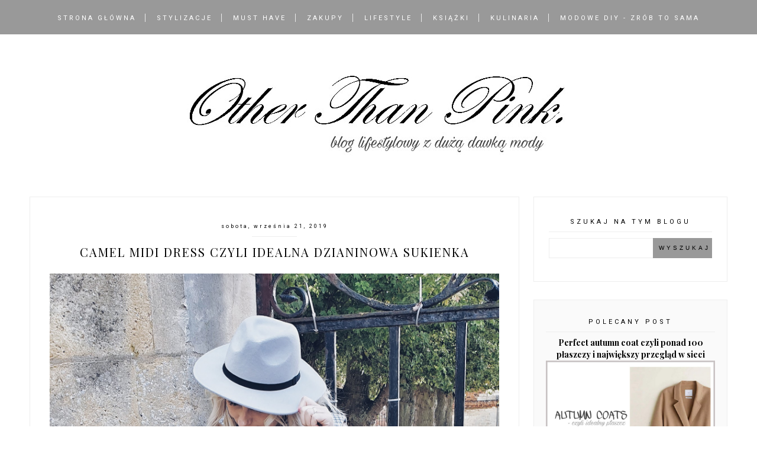

--- FILE ---
content_type: text/javascript; charset=UTF-8
request_url: http://www.otherthanpink.com/feeds/posts/default/-/favourite?published&alt=json-in-script&callback=polecaneposty
body_size: 14646
content:
// API callback
polecaneposty({"version":"1.0","encoding":"UTF-8","feed":{"xmlns":"http://www.w3.org/2005/Atom","xmlns$openSearch":"http://a9.com/-/spec/opensearchrss/1.0/","xmlns$blogger":"http://schemas.google.com/blogger/2008","xmlns$georss":"http://www.georss.org/georss","xmlns$gd":"http://schemas.google.com/g/2005","xmlns$thr":"http://purl.org/syndication/thread/1.0","id":{"$t":"tag:blogger.com,1999:blog-2866515215690015353"},"updated":{"$t":"2025-12-20T15:13:38.732-08:00"},"category":[{"term":"Stylizacje"},{"term":"moda"},{"term":"strój dnia"},{"term":"marynarka"},{"term":"jesień"},{"term":"wiosna"},{"term":"garnitur"},{"term":"lato"},{"term":"zima"},{"term":"golf"},{"term":"krata"},{"term":"zakupy"},{"term":"sneakersy"},{"term":"lifestyle"},{"term":"szwedy"},{"term":"workery"},{"term":"paski"},{"term":"szary"},{"term":"midi"},{"term":"porady"},{"term":"sweter"},{"term":"kamizelka"},{"term":"sukienka"},{"term":"camel"},{"term":"beż"},{"term":"jeansy"},{"term":"spódnica"},{"term":"kapelusz"},{"term":"casual"},{"term":"botki"},{"term":"szpilki"},{"term":"Martensy"},{"term":"kozaki"},{"term":"grey"},{"term":"czerwony"},{"term":"By Dziubeka"},{"term":"maxi"},{"term":"dzwony"},{"term":"t-shirt"},{"term":"Boże Narodzenie"},{"term":"mini"},{"term":"camel coat"},{"term":"total look"},{"term":"trampki"},{"term":"garsonka"},{"term":"must have"},{"term":"oversize"},{"term":"cygaretki"},{"term":"uroczystości"},{"term":"czarne jeansy"},{"term":"jeansy z postrzępioną nogawką"},{"term":"trendy"},{"term":"plisy"},{"term":"szorty"},{"term":"#total white"},{"term":"panterka"},{"term":"bluza"},{"term":"pastele"},{"term":"animal print"},{"term":"bluza z kapturem"},{"term":"kurtka jeansowa"},{"term":"ramoneska"},{"term":"total white look"},{"term":"ugly shoes"},{"term":"mięta"},{"term":"Ekoskóra"},{"term":"block heels"},{"term":"jeans"},{"term":"kuloty"},{"term":"mama i córka"},{"term":"mum \u0026 co"},{"term":"skórzane spodnie"},{"term":"Millenial purple"},{"term":"denim"},{"term":"cekiny"},{"term":"kowbojki"},{"term":"beret"},{"term":"plecak"},{"term":"slip skirt"},{"term":"top5"},{"term":"koszula"},{"term":"new in"},{"term":"night out"},{"term":"podróże"},{"term":"ripped jeans"},{"term":"crop top"},{"term":"wiązania"},{"term":"black total look"},{"term":"trencz"},{"term":"Total blue"},{"term":"mom jeans"},{"term":"Bermudy"},{"term":"Czarny total look"},{"term":"kolarzówki"},{"term":"lampasy"},{"term":"jodełka"},{"term":"kardigan"},{"term":"Adidas"},{"term":"pinstripe"},{"term":"prezenty"},{"term":"espadryle"},{"term":"kwiaty"},{"term":"loafersy"},{"term":"mokasyny"},{"term":"Biżuteria"},{"term":"apaszka"},{"term":"swetrowa sukienka"},{"term":"Burgund"},{"term":"Renee shoes"},{"term":"boyfriend jeans"},{"term":"koronka"},{"term":"maxi spódnica"},{"term":"swetrowy komplet"},{"term":"Pepitka"},{"term":"biała koszula"},{"term":"capsule wardrobe"},{"term":"coated jeans"},{"term":"kulinaria"},{"term":"obag"},{"term":"slip dress"},{"term":"baletki"},{"term":"książki"},{"term":"Brown"},{"term":"Timberki"},{"term":"bosmanka"},{"term":"kosmetyki"},{"term":"koszula denimowa"},{"term":"Cycling shorts"},{"term":"culottes"},{"term":"dodatki"},{"term":"dom"},{"term":"dress like a star"},{"term":"gwiazdy"},{"term":"hiszpanka"},{"term":"off the shoulder"},{"term":"trapery"},{"term":"tweed"},{"term":"DIY"},{"term":"Grochy"},{"term":"guzikowy trend"},{"term":"lateksowe spodnie"},{"term":"naszywki"},{"term":"nike"},{"term":"parka"},{"term":"slip-on'y"},{"term":"spodenki"},{"term":"stylizacja"},{"term":"wishlist"},{"term":"Kożuch"},{"term":"Puchówka"},{"term":"akcesoria"},{"term":"gwiazdki"},{"term":"perły"},{"term":"przepis"},{"term":"Barcelona"},{"term":"butter yellow"},{"term":"buty"},{"term":"zebra"},{"term":"zrób to sama"},{"term":"śniegowce"},{"term":"Rzym"},{"term":"futro"},{"term":"hafty"},{"term":"koszula w kratę"},{"term":"kurtka"},{"term":"one thing in few ways"},{"term":"shorty"},{"term":"ugg"},{"term":"wesele"},{"term":"Aviatorka"},{"term":"Londyn"},{"term":"Slingbacks"},{"term":"Sztruks"},{"term":"ciasto"},{"term":"jedna rzecz na wiele sposobów"},{"term":"make-up"},{"term":"reebok classic"},{"term":"sale"},{"term":"stirrups"},{"term":"top10"},{"term":"uroda"},{"term":"Ogrodniczki"},{"term":"Shacket"},{"term":"aksamit"},{"term":"favourite"},{"term":"kalosze"},{"term":"khaki"},{"term":"kombinezon"},{"term":"tiulowa spódnica"},{"term":"velvet"},{"term":"Body"},{"term":"Clotify"},{"term":"Zamsz"},{"term":"brogsy"},{"term":"błękit"},{"term":"cargo"},{"term":"choker"},{"term":"last month"},{"term":"plakaty"},{"term":"Bermudy strój dnia"},{"term":"Party"},{"term":"bomber"},{"term":"derby"},{"term":"moda. Jesień"},{"term":"oficerki"},{"term":"one shoulder"},{"term":"polo"},{"term":"summer"},{"term":"test"},{"term":"topstrój dnia"},{"term":"wyprzedaż"}],"title":{"type":"text","$t":"Other Than Pink"},"subtitle":{"type":"html","$t":"Blog lifestylowy z dużą dawką mody"},"link":[{"rel":"http://schemas.google.com/g/2005#feed","type":"application/atom+xml","href":"http:\/\/www.otherthanpink.com\/feeds\/posts\/default"},{"rel":"self","type":"application/atom+xml","href":"http:\/\/www.blogger.com\/feeds\/2866515215690015353\/posts\/default\/-\/favourite?alt=json-in-script"},{"rel":"alternate","type":"text/html","href":"http:\/\/www.otherthanpink.com\/search\/label\/favourite"},{"rel":"hub","href":"http://pubsubhubbub.appspot.com/"}],"author":[{"name":{"$t":"other than pink"},"uri":{"$t":"http:\/\/www.blogger.com\/profile\/14521858344948774558"},"email":{"$t":"noreply@blogger.com"},"gd$image":{"rel":"http://schemas.google.com/g/2005#thumbnail","width":"18","height":"32","src":"\/\/blogger.googleusercontent.com\/img\/b\/R29vZ2xl\/AVvXsEgui9NnS_K8XKZEWQ2INJzT9Y9-bvjyyKWbnuHe7Zt8UeWuq3xVHfgUvnZyN1p72M5ee2WMVQolSgdw3xsPIljZH9wD2swIuKzHPrk024wSXITEhEeo6avEO9yNg0voYQ\/s113\/20160218_135415.jpg"}}],"generator":{"version":"7.00","uri":"http://www.blogger.com","$t":"Blogger"},"openSearch$totalResults":{"$t":"3"},"openSearch$startIndex":{"$t":"1"},"openSearch$itemsPerPage":{"$t":"25"},"entry":[{"id":{"$t":"tag:blogger.com,1999:blog-2866515215690015353.post-7568156708678716724"},"published":{"$t":"2019-11-13T14:00:00.000-08:00"},"updated":{"$t":"2019-12-31T01:48:20.772-08:00"},"category":[{"scheme":"http://www.blogger.com/atom/ns#","term":"favourite"},{"scheme":"http://www.blogger.com/atom/ns#","term":"lifestyle"},{"scheme":"http://www.blogger.com/atom/ns#","term":"moda"},{"scheme":"http://www.blogger.com/atom/ns#","term":"porady"},{"scheme":"http://www.blogger.com/atom/ns#","term":"Stylizacje"},{"scheme":"http://www.blogger.com/atom/ns#","term":"zakupy"}],"title":{"type":"text","$t":"Party look czyli 5 stylizacji na imprezę"},"content":{"type":"html","$t":"\u003Cdiv dir=\"ltr\" style=\"text-align: left;\" trbidi=\"on\"\u003E\n\u003Cdiv class=\"separator\" style=\"clear: both; text-align: center;\"\u003E\n\u003Ca href=\"https:\/\/blogger.googleusercontent.com\/img\/b\/R29vZ2xl\/AVvXsEifF6FhelN0iS99OVgonIiYIGZcqgONY1pqok3yL4hZss7SB7YJHZ6ZolB9ZDjrrAlEpN0kdl1PdCByBziRrwL2MOf7WmNDVi25M38DeWh_4q_FlUmXEpM9JP6fKzotZQlVn7yBpnrIcLU\/s1600\/otherthanpink.com+stylizacje+na+imprez%25C4%25996.jpg\" imageanchor=\"1\" style=\"margin-left: 1em; margin-right: 1em;\"\u003E\u003Cimg border=\"0\" data-original-height=\"1208\" data-original-width=\"1600\" src=\"https:\/\/blogger.googleusercontent.com\/img\/b\/R29vZ2xl\/AVvXsEifF6FhelN0iS99OVgonIiYIGZcqgONY1pqok3yL4hZss7SB7YJHZ6ZolB9ZDjrrAlEpN0kdl1PdCByBziRrwL2MOf7WmNDVi25M38DeWh_4q_FlUmXEpM9JP6fKzotZQlVn7yBpnrIcLU\/s1600\/otherthanpink.com+stylizacje+na+imprez%25C4%25996.jpg\" \/\u003E\u003C\/a\u003E\u003C\/div\u003E\n\u003Cspan style=\"font-size: large;\"\u003ECzy ktoś z Was kultywuje jeszcze tradycję Andrzejkową?\u003C\/span\u003E\u003Cbr \/\u003E\n\u003Ca name='more'\u003E\u003C\/a\u003E\u003Cspan style=\"font-size: large;\"\u003E Jakieś spotkania ze znajomymi, domówka albo potańcówka w dyskotece?\u003C\/span\u003E\u003Cbr \/\u003E\n\u003Cspan style=\"font-size: large;\"\u003E\u003Cbr \/\u003E\u003C\/span\u003E\n\u003Cspan style=\"font-size: large;\"\u003EAndrzejki to tylko jedna z wielu okazji kiedy spotykamy się towarzysko i chcemy założyć coś \"specjalnego\". Wraz z sezonem świątecznym tych spotkań jest o wiele więcej, nie mówiąc już o nadchodzącym Sylwestrze czy karnawale.\u003C\/span\u003E\u003Cbr \/\u003E\n\u003Cspan style=\"font-size: large;\"\u003E\u003Cbr \/\u003E\u003C\/span\u003E\n\u003Cspan style=\"font-size: large;\"\u003EZ tego właśnie powodu w zeszłym tygodniu pokazałam Wam na moim IG story kilka propozycji stylizacji na tak zwaną \"imprezę\". Każdy z tych zestawów sprawdzi się na mniej formalnym wieczorowym wyjściu gdzie przykładem właśnie m.in są Andrzejki.\u003C\/span\u003E\u003Cbr \/\u003E\n\u003Cspan style=\"font-size: large;\"\u003E\u003Cbr \/\u003E\u003C\/span\u003E\n\u003Cspan style=\"font-size: large;\"\u003EMoże akurat Was zainspiruje któraś z nich? ;-)\u003C\/span\u003E\u003Cbr \/\u003E\n\u003Cbr \/\u003E\n\u003Cbr \/\u003E\n\u003Cbr \/\u003E\n\u003Cdiv class=\"separator\" style=\"clear: both; text-align: center;\"\u003E\n\u003Ca href=\"https:\/\/blogger.googleusercontent.com\/img\/b\/R29vZ2xl\/AVvXsEhfE0S6wQ0YVsbzHGUaEY7ggc3RdsyCA3eWeEuaTICnnM4RazpqVytPiZG6butzQs4TIFF_2XsoyPrUlEwK0yffkiT-d8x6uZArh3yNkMFmgfNGhFzKPpQaSx1ih9rVO3cnCEyT-XqOPFs\/s1600\/otherthanpink.com+stylizacje+na+imprez%25C4%2599.jpg\" imageanchor=\"1\" style=\"margin-left: 1em; margin-right: 1em;\"\u003E\u003Cimg border=\"0\" data-original-height=\"1600\" data-original-width=\"1018\" src=\"https:\/\/blogger.googleusercontent.com\/img\/b\/R29vZ2xl\/AVvXsEhfE0S6wQ0YVsbzHGUaEY7ggc3RdsyCA3eWeEuaTICnnM4RazpqVytPiZG6butzQs4TIFF_2XsoyPrUlEwK0yffkiT-d8x6uZArh3yNkMFmgfNGhFzKPpQaSx1ih9rVO3cnCEyT-XqOPFs\/s1600\/otherthanpink.com+stylizacje+na+imprez%25C4%2599.jpg\" \/\u003E\u003C\/a\u003E\u003C\/div\u003E\n\u003Cdiv style=\"text-align: center;\"\u003E\n\u003Cspan style=\"font-size: large;\"\u003Emarynarka \u003Cstrong\u003E\u003Cem\u003E\u003Cu\u003E\u003Ca href=\"https:\/\/www.orsay.com\/pl-pl\/dluga-marynarka-490281660000.html\"\u003EORSAY\u003C\/a\u003E\u003C\/u\u003E\u003C\/em\u003E\u003C\/strong\u003E \/ body \u003Cstrong\u003E\u003Cem\u003E\u003Cu\u003E\u003Ca href=\"https:\/\/www.zara.com\/uk\/en\/satin-bodysuit-p02878626.html?v1=20594129\u0026amp;v2=1368273\"\u003EZARA\u003C\/a\u003E\u003C\/u\u003E\u003C\/em\u003E\u003C\/strong\u003E \/ spodnie \u003Cu\u003E\u003Cstrong\u003E\u003Cem\u003E\u003Ca href=\"https:\/\/www.newlook.com\/uk\/womens\/clothing\/trousers\/dark-brown-leather-look-high-waist-trousers\/p\/636671427?comp=Browse\"\u003ENEW LOOK\u003C\/a\u003E\u003C\/em\u003E\u003C\/strong\u003E\u003C\/u\u003E (podobne \u003Cu\u003E\u003Cem\u003E\u003Cstrong\u003E\u003Ca href=\"https:\/\/www.stradivarius.com\/gb\/woman\/clothing\/shop-by-product\/trousers\/view-all\/faux-leather-paperbag-trousers-c1718516p301311014.html?colorId=001\"\u003ETUTAJ\u003C\/a\u003E\u003C\/strong\u003E\u003C\/em\u003E\u003C\/u\u003E) \/ botki \u003Cu\u003E\u003Cem\u003E\u003Cstrong\u003E\u003Ca href=\"https:\/\/www.renee.pl\/czarne-botki-esther\"\u003ERENEE\u003C\/a\u003E\u003C\/strong\u003E\u003C\/em\u003E\u003C\/u\u003E \/ torebka \u003Cstrong\u003E\u003Cem\u003E\u003Cu\u003E\u003Ca href=\"https:\/\/www.newlook.com\/uk\/womens\/accessories\/bags\/dark-green-faux-croc-top-handle-bag\/p\/644059838?comp=ProductList-Color-Swatch\"\u003ENEW LOOK\u003C\/a\u003E\u003C\/u\u003E\u003C\/em\u003E\u003C\/strong\u003E \/ kolczyki \u003Cu\u003E\u003Cem\u003E\u003Cstrong\u003E\u003Ca href=\"https:\/\/bydziubeka.pl\/kolczyki-srebrne-kuleczki-pozlacane-kig0138.html\"\u003EBYDZIUBEKA\u003C\/a\u003E\u003C\/strong\u003E\u003C\/em\u003E\u003C\/u\u003E \/ naszyjnik \u003Cu\u003E\u003Cem\u003E\u003Cstrong\u003E\u003Ca href=\"https:\/\/bydziubeka.pl\/naszyjnik-srebrny-z-sercem-pozlacany-nse0039.html\"\u003EBYDZIUBEKA\u003C\/a\u003E\u003C\/strong\u003E\u003C\/em\u003E\u003C\/u\u003E\u003C\/span\u003E\u003C\/div\u003E\n\u003Cdiv style=\"text-align: center;\"\u003E\n\u003C\/div\u003E\n\u003Cdiv style=\"text-align: center;\"\u003E\n\u003C\/div\u003E\n\u003Cdiv style=\"text-align: center;\"\u003E\n\u003Cbr \/\u003E\n\u003Cbr \/\u003E\n\u003Cbr \/\u003E\n\u003Cdiv class=\"separator\" style=\"clear: both; text-align: center;\"\u003E\n\u003Ca href=\"https:\/\/blogger.googleusercontent.com\/img\/b\/R29vZ2xl\/AVvXsEgw097FjqCEMtQS04SD1gFSQ6ChuvbvPVcC3gyp17DhIefWMmH9BIpwH772Oj4jNNPF8f9Yc2zos_rCqvx8Dk-RHSX5upTGf-LnLEEe_VsB3VGHpaH_3o2ZEOCxzh5fS94WaPs9bRoH89I\/s1600\/otherthanpink.com+stylizacje+na+imprez%25C4%25992.jpg\" imageanchor=\"1\" style=\"margin-left: 1em; margin-right: 1em;\"\u003E\u003Cimg border=\"0\" data-original-height=\"1600\" data-original-width=\"968\" src=\"https:\/\/blogger.googleusercontent.com\/img\/b\/R29vZ2xl\/AVvXsEgw097FjqCEMtQS04SD1gFSQ6ChuvbvPVcC3gyp17DhIefWMmH9BIpwH772Oj4jNNPF8f9Yc2zos_rCqvx8Dk-RHSX5upTGf-LnLEEe_VsB3VGHpaH_3o2ZEOCxzh5fS94WaPs9bRoH89I\/s1600\/otherthanpink.com+stylizacje+na+imprez%25C4%25992.jpg\" \/\u003E\u003C\/a\u003E\u003C\/div\u003E\n\u003C\/div\u003E\n\u003Cdiv style=\"text-align: center;\"\u003E\n\u003Cspan style=\"font-size: large;\"\u003Ekurtka \u003Cu\u003E\u003Cem\u003E\u003Cstrong\u003E\u003Ca href=\"https:\/\/www.stradivarius.com\/gb\/woman\/clothing\/shop-by-product\/jackets\/leather-biker-jacket-c1020170026p301259411.html?colorId=001\"\u003ESTRADIVARIUS\u003C\/a\u003E\u003C\/strong\u003E\u003C\/em\u003E\u003C\/u\u003E \/ sukienka \u003Cu\u003E\u003Cem\u003E\u003Cstrong\u003E\u003Ca href=\"https:\/\/www.bonprix.co.uk\/products\/sequin-party-dress\/_\/A-930510_10\"\u003EBONPRIX\u003C\/a\u003E\u003C\/strong\u003E\u003C\/em\u003E\u003C\/u\u003E \/ buty \u003Cu\u003E\u003Cem\u003E\u003Cstrong\u003E\u003Ca href=\"https:\/\/www.asos.com\/asos-design\/asos-design-courtney-chunky-lace-up-knee-high-boots\/prd\/12397275?clr=black\u0026amp;colourWayId=16428896\u0026amp;SearchQuery=\u0026amp;cid=6455\"\u003EASOS\u003C\/a\u003E\u003C\/strong\u003E\u003C\/em\u003E\u003C\/u\u003E \/ saszetka \u003Cu\u003E\u003Cem\u003E\u003Cstrong\u003E\u003Ca href=\"https:\/\/www.reserved.com\/pl\/pl\/wv196-99x\"\u003ERESERVED\u003C\/a\u003E\u003C\/strong\u003E\u003C\/em\u003E\u003C\/u\u003E \/ kolczyki \u003Cu\u003E\u003Cem\u003E\u003Cstrong\u003E\u003Ca href=\"https:\/\/bydziubeka.pl\/kolczyki-srebrne-kola-pozlacane-kse0016.html\"\u003EBYDZIUBEKA\u003C\/a\u003E\u003C\/strong\u003E\u003C\/em\u003E\u003C\/u\u003E\u003C\/span\u003E\u003C\/div\u003E\n\u003Cdiv style=\"text-align: center;\"\u003E\n\u003C\/div\u003E\n\u003Cdiv style=\"text-align: center;\"\u003E\n\u003Cbr \/\u003E\n\u003Cbr \/\u003E\n\u003Cbr \/\u003E\n\u003Cdiv class=\"separator\" style=\"clear: both; text-align: center;\"\u003E\n\u003Ca href=\"https:\/\/blogger.googleusercontent.com\/img\/b\/R29vZ2xl\/AVvXsEhuaoDHYgL_fgaCudF76U1oYRsJUOHZBvYdoGcsfFZ4ks4HFnPJEy5RIytlPFZO-vM0MLq5fv-URBZYjEf3Xxiomay6Ixkw088hIrL1APeApSAMZ8fvcR9hOV59wPyAeGF2-GoAlx15pnI\/s1600\/otherthanpink.com+stylizacje+na+imprez%25C4%25994.jpg\" imageanchor=\"1\" style=\"margin-left: 1em; margin-right: 1em;\"\u003E\u003Cimg border=\"0\" data-original-height=\"1600\" data-original-width=\"959\" src=\"https:\/\/blogger.googleusercontent.com\/img\/b\/R29vZ2xl\/AVvXsEhuaoDHYgL_fgaCudF76U1oYRsJUOHZBvYdoGcsfFZ4ks4HFnPJEy5RIytlPFZO-vM0MLq5fv-URBZYjEf3Xxiomay6Ixkw088hIrL1APeApSAMZ8fvcR9hOV59wPyAeGF2-GoAlx15pnI\/s1600\/otherthanpink.com+stylizacje+na+imprez%25C4%25994.jpg\" \/\u003E\u003C\/a\u003E\u003C\/div\u003E\n\u003C\/div\u003E\n\u003Cdiv style=\"text-align: center;\"\u003E\n\u003Cspan style=\"font-size: large;\"\u003Ekoszula \u003Cu\u003E\u003Cem\u003E\u003Cstrong\u003E\u003Ca href=\"https:\/\/shop.mango.com\/gb\/women\/shirts-shirts\/pocket-oversize-shirt_57047655.html?c=02\u0026amp;n=1\u0026amp;s=prendas_she.familia;14\"\u003EMANGO\u003C\/a\u003E\u003C\/strong\u003E\u003C\/em\u003E\u003C\/u\u003E \/ spodnie \u003Cu\u003E\u003Cem\u003E\u003Cstrong\u003E\u003Ca href=\"https:\/\/www.next.co.uk\/g996s14#741181\"\u003ENEXT\u003C\/a\u003E\u003C\/strong\u003E\u003C\/em\u003E\u003C\/u\u003E \/ szpilki \u003Cu\u003E\u003Cem\u003E\u003Cstrong\u003E\u003Ca href=\"https:\/\/www.stradivarius.com\/gb\/woman\/shoes\/shop-by-product\/heel-shoes\/black-vinyl-high-heel-shoes-c1399025p301293946.html?colorId=040\"\u003ESTRADIVARIUS\u003C\/a\u003E\u003C\/strong\u003E\u003C\/em\u003E\u003C\/u\u003E \/ torebka \u003Cu\u003E\u003Cem\u003E\u003Cstrong\u003E\u003Ca href=\"https:\/\/emonnari.pl\/torby\/wieczorowe\/wieczorowa-torebka-z-klapa,p-51693\"\u003EMONNARI\u003C\/a\u003E\u003C\/strong\u003E\u003C\/em\u003E\u003C\/u\u003E \/ pasek \u003Cu\u003E\u003Cem\u003E\u003Cstrong\u003E\u003Ca href=\"https:\/\/www.zara.com\/uk\/en\/belt-with-bejewelled-bow-p01736246.html?v1=33838765\u0026amp;v2=1281719\"\u003EZARA\u003C\/a\u003E\u003C\/strong\u003E\u003C\/em\u003E\u003C\/u\u003E \/ kolczyki \u003Cstrong\u003E\u003Cem\u003E\u003Cu\u003E\u003Ca href=\"https:\/\/bydziubeka.pl\/kolczyki-zlote-kola-z-krzyzykiem-krg0296.html\"\u003EBYDZIUBEKA\u003C\/a\u003E\u003C\/u\u003E\u003C\/em\u003E\u003C\/strong\u003E\u003C\/span\u003E\u003C\/div\u003E\n\u003Cdiv style=\"text-align: center;\"\u003E\n\u003C\/div\u003E\n\u003Cdiv style=\"text-align: center;\"\u003E\n\u003Cbr \/\u003E\n\u003Cbr \/\u003E\n\u003Cbr \/\u003E\n\u003Cdiv class=\"separator\" style=\"clear: both; text-align: center;\"\u003E\n\u003Ca href=\"https:\/\/blogger.googleusercontent.com\/img\/b\/R29vZ2xl\/AVvXsEidTAlyMfl75eGmq4_GMRaIzpf_Xv9DOrzB9MU53qb26Aiw4pMQU6t5-El-6_RkunDwsxp78XA5V9mz3r1gyMdf6bOVMvLvZ2NgJ2k4GQUqcoIrIt_fP3XKBUDu-wmmJp2bsGJo8ShAexU\/s1600\/otherthanpink.com+stylizacje+na+imprez%25C4%25993.jpg\" imageanchor=\"1\" style=\"margin-left: 1em; margin-right: 1em;\"\u003E\u003Cimg border=\"0\" data-original-height=\"1600\" data-original-width=\"958\" src=\"https:\/\/blogger.googleusercontent.com\/img\/b\/R29vZ2xl\/AVvXsEidTAlyMfl75eGmq4_GMRaIzpf_Xv9DOrzB9MU53qb26Aiw4pMQU6t5-El-6_RkunDwsxp78XA5V9mz3r1gyMdf6bOVMvLvZ2NgJ2k4GQUqcoIrIt_fP3XKBUDu-wmmJp2bsGJo8ShAexU\/s1600\/otherthanpink.com+stylizacje+na+imprez%25C4%25993.jpg\" \/\u003E\u003C\/a\u003E\u003C\/div\u003E\n\u003C\/div\u003E\n\u003Cdiv style=\"text-align: center;\"\u003E\n\u003Cspan style=\"font-size: large;\"\u003Esukienka \u003Cu\u003E\u003Cstrong\u003E\u003Cem\u003E\u003Ca href=\"https:\/\/www.stradivarius.com\/gb\/woman\/clothing\/shop-by-product\/dresses\/faux-leather-shirt-dress-c1476116p301466501.html?colorId=001\"\u003ESTRADIVARIUS\u003C\/a\u003E\u003C\/em\u003E\u003C\/strong\u003E\u003C\/u\u003E \/ kozaki \u003Cu\u003E\u003Cem\u003E\u003Cstrong\u003E\u003Ca href=\"https:\/\/www.zara.com\/uk\/en\/leather-high-heel-boots-with-tall-leg-p16001001.html?v1=32137839\u0026amp;v2=1281530\"\u003EZARA\u003C\/a\u003E\u003C\/strong\u003E\u003C\/em\u003E\u003C\/u\u003E \/ torebka \u003Cu\u003E\u003Cem\u003E\u003Cstrong\u003E\u003Ca href=\"https:\/\/www.mohito.com\/pl\/pl\/xf781-90x\"\u003EMOHITO\u003C\/a\u003E\u003C\/strong\u003E\u003C\/em\u003E\u003C\/u\u003E \/ pierścionek \u003Cu\u003E\u003Cem\u003E\u003Cstrong\u003E\u003Ca href=\"https:\/\/bydziubeka.pl\/pierscionek-pmi0013.html\"\u003EBYDZIUBEKA\u003C\/a\u003E\u003C\/strong\u003E\u003C\/em\u003E\u003C\/u\u003E \/ opaska \u003Cu\u003E\u003Cem\u003E\u003Cstrong\u003E\u003Ca href=\"https:\/\/www2.hm.com\/en_gb\/productpage.0717773016.html\"\u003EH\u0026amp;M\u003C\/a\u003E\u003C\/strong\u003E\u003C\/em\u003E\u003C\/u\u003E\u003C\/span\u003E\u003C\/div\u003E\n\u003Cdiv style=\"text-align: center;\"\u003E\n\u003C\/div\u003E\n\u003Cdiv style=\"text-align: center;\"\u003E\n\u003Cbr \/\u003E\n\u003Cbr \/\u003E\n\u003Cbr \/\u003E\n\u003Cdiv class=\"separator\" style=\"clear: both; text-align: center;\"\u003E\n\u003Ca href=\"https:\/\/blogger.googleusercontent.com\/img\/b\/R29vZ2xl\/AVvXsEiR_kBSX8JSPhBZhqaLhI_vi8-3BpqdBTnY6qNrJYsmH-VvD7DpC7dpu6BMi5QHHj9JSBsddlzDGjq_bS0cM56tkGgHtvdsJJjm4vJjlYUXiVegeYdMyus5qjSnNbUecj6CdOUCiekZ6g4\/s1600\/otherthanpink.com+stylizacje+na+imprez%25C4%25995.jpg\" imageanchor=\"1\" style=\"margin-left: 1em; margin-right: 1em;\"\u003E\u003Cimg border=\"0\" data-original-height=\"1600\" data-original-width=\"905\" src=\"https:\/\/blogger.googleusercontent.com\/img\/b\/R29vZ2xl\/AVvXsEiR_kBSX8JSPhBZhqaLhI_vi8-3BpqdBTnY6qNrJYsmH-VvD7DpC7dpu6BMi5QHHj9JSBsddlzDGjq_bS0cM56tkGgHtvdsJJjm4vJjlYUXiVegeYdMyus5qjSnNbUecj6CdOUCiekZ6g4\/s1600\/otherthanpink.com+stylizacje+na+imprez%25C4%25995.jpg\" \/\u003E\u003C\/a\u003E\u003C\/div\u003E\n\u003C\/div\u003E\n\u003Cdiv style=\"text-align: center;\"\u003E\n\u003Cspan style=\"font-size: large;\"\u003Ekurtka \u003Cstrong\u003E\u003Cem\u003E\u003Cu\u003E\u003Ca href=\"https:\/\/www2.hm.com\/en_gb\/productpage.0721273001.html\"\u003EH\u0026amp;M\u003C\/a\u003E\u003C\/u\u003E\u003C\/em\u003E\u003C\/strong\u003E \/ body \u003Cu\u003E\u003Cem\u003E\u003Cstrong\u003E\u003Ca href=\"https:\/\/www.pullandbear.com\/gb\/woman-c1030204552p501547603.html?colorId=800\"\u003EPULL\u0026amp;BEAR\u003C\/a\u003E\u003C\/strong\u003E\u003C\/em\u003E\u003C\/u\u003E \/ spódnica \u003Cu\u003E\u003Cem\u003E\u003Cstrong\u003E\u003Ca href=\"https:\/\/www.renee.pl\/bezowa-spodnica-stan-warm\"\u003ERENEE\u003C\/a\u003E\u003C\/strong\u003E\u003C\/em\u003E\u003C\/u\u003E \/ gumka do włosów \u003Cu\u003E\u003Cem\u003E\u003Cstrong\u003E\u003Ca href=\"https:\/\/www2.hm.com\/en_gb\/productpage.0713997023.html\"\u003EH\u0026amp;M\u003C\/a\u003E\u003C\/strong\u003E\u003C\/em\u003E\u003C\/u\u003E \/ kolczyki \u003Cu\u003E\u003Cem\u003E\u003Cstrong\u003E\u003Ca href=\"https:\/\/bydziubeka.pl\/kolczyki-srebrne-dlugie-kse0014.html\"\u003EBYDZIUBEKA\u003C\/a\u003E\u003C\/strong\u003E\u003C\/em\u003E\u003C\/u\u003E \/ botki \u003Cu\u003E\u003Cem\u003E\u003Cstrong\u003E\u003Ca href=\"https:\/\/www.renee.pl\/bezowe-kowbojki-chesser\"\u003ERENEE\u003C\/a\u003E\u003C\/strong\u003E\u003C\/em\u003E\u003C\/u\u003E \/ torebka \u003Cu\u003E\u003Cem\u003E\u003Cstrong\u003EBERSHKA\u003C\/strong\u003E\u003C\/em\u003E\u003C\/u\u003E\u003C\/span\u003E\u003C\/div\u003E\n\u003C\/div\u003E\n"},"link":[{"rel":"edit","type":"application/atom+xml","href":"http:\/\/www.blogger.com\/feeds\/2866515215690015353\/posts\/default\/7568156708678716724"},{"rel":"self","type":"application/atom+xml","href":"http:\/\/www.blogger.com\/feeds\/2866515215690015353\/posts\/default\/7568156708678716724"},{"rel":"alternate","type":"text/html","href":"http:\/\/www.otherthanpink.com\/2019\/11\/stylizacje-andrzejki-sylwester-party.html","title":"Party look czyli 5 stylizacji na imprezę"}],"author":[{"name":{"$t":"other than pink"},"uri":{"$t":"http:\/\/www.blogger.com\/profile\/14521858344948774558"},"email":{"$t":"noreply@blogger.com"},"gd$image":{"rel":"http://schemas.google.com/g/2005#thumbnail","width":"18","height":"32","src":"\/\/blogger.googleusercontent.com\/img\/b\/R29vZ2xl\/AVvXsEgui9NnS_K8XKZEWQ2INJzT9Y9-bvjyyKWbnuHe7Zt8UeWuq3xVHfgUvnZyN1p72M5ee2WMVQolSgdw3xsPIljZH9wD2swIuKzHPrk024wSXITEhEeo6avEO9yNg0voYQ\/s113\/20160218_135415.jpg"}}],"media$thumbnail":{"xmlns$media":"http://search.yahoo.com/mrss/","url":"https:\/\/blogger.googleusercontent.com\/img\/b\/R29vZ2xl\/AVvXsEifF6FhelN0iS99OVgonIiYIGZcqgONY1pqok3yL4hZss7SB7YJHZ6ZolB9ZDjrrAlEpN0kdl1PdCByBziRrwL2MOf7WmNDVi25M38DeWh_4q_FlUmXEpM9JP6fKzotZQlVn7yBpnrIcLU\/s72-c\/otherthanpink.com+stylizacje+na+imprez%25C4%25996.jpg","height":"72","width":"72"}},{"id":{"$t":"tag:blogger.com,1999:blog-2866515215690015353.post-1311759508641337037"},"published":{"$t":"2019-10-25T00:04:00.001-07:00"},"updated":{"$t":"2019-12-31T01:50:25.206-08:00"},"category":[{"scheme":"http://www.blogger.com/atom/ns#","term":"favourite"},{"scheme":"http://www.blogger.com/atom/ns#","term":"jesień"},{"scheme":"http://www.blogger.com/atom/ns#","term":"lifestyle"},{"scheme":"http://www.blogger.com/atom/ns#","term":"moda"},{"scheme":"http://www.blogger.com/atom/ns#","term":"porady"},{"scheme":"http://www.blogger.com/atom/ns#","term":"Stylizacje"},{"scheme":"http://www.blogger.com/atom/ns#","term":"zakupy"}],"title":{"type":"text","$t":"Favourite autumn outfits czyli 5 jesiennych stylizacji "},"content":{"type":"html","$t":"\u003Cdiv dir=\"ltr\" style=\"text-align: left;\" trbidi=\"on\"\u003E\n\u003Cdiv class=\"separator\" style=\"clear: both; text-align: center;\"\u003E\n\u003Ca href=\"https:\/\/blogger.googleusercontent.com\/img\/b\/R29vZ2xl\/AVvXsEhGduzOeuNw1YToh1mHCCtIezfx-4_tzvHsI_xUStklv6WRc7IJiD65OxUft-2yJzh5xXH_1_FpIx_IU5oKYQQn3SyeKxPBrDKSIX6_bWteDTu_lM8p94RLc5UBoy4tIUZXJrIHBe4lGk0\/s1600\/otherthanpink.com+jesienne+stylizacje+6.jpg\" imageanchor=\"1\" style=\"margin-left: 1em; margin-right: 1em;\"\u003E\u003Cimg border=\"0\" data-original-height=\"1208\" data-original-width=\"1600\" src=\"https:\/\/blogger.googleusercontent.com\/img\/b\/R29vZ2xl\/AVvXsEhGduzOeuNw1YToh1mHCCtIezfx-4_tzvHsI_xUStklv6WRc7IJiD65OxUft-2yJzh5xXH_1_FpIx_IU5oKYQQn3SyeKxPBrDKSIX6_bWteDTu_lM8p94RLc5UBoy4tIUZXJrIHBe4lGk0\/s1600\/otherthanpink.com+jesienne+stylizacje+6.jpg\" \/\u003E\u003C\/a\u003E\u003C\/div\u003E\n\u003Cspan style=\"font-size: large;\"\u003EJesienne stylizacje to te ulubione, najpiękniejsze i te kiedy mogę się \"wyżyć\" modowo. \u003C\/span\u003E\u003Cbr \/\u003E\n\u003Ca name='more'\u003E\u003C\/a\u003E\u003Cspan style=\"font-size: large;\"\u003EDużo się dzieje, są warstwy i wszystko to co lubię mogę wrzucić na raz.\u0026nbsp;\u003C\/span\u003E\u003Cbr \/\u003E\n\u003Cspan style=\"font-size: large;\"\u003E\u003Cbr \/\u003E\u003C\/span\u003E\n\u003Cspan style=\"font-size: large;\"\u003EJakiś czas temu te wszystkie zestawy pokazywałam Wam na IG. I to dzięki Wam powstał ten dzisiejszy post bo odzew był ogromny i to właśnie sprawia, że chce mi się takich kolejnych.\u003C\/span\u003E\u003Cbr \/\u003E\n\u003Cspan style=\"font-size: large;\"\u003E\u003Cbr \/\u003E\u003C\/span\u003E\n\u003Cspan style=\"font-size: large;\"\u003ETo bardzo miło słyszeć, że mogłam Was zainspirować a więc na Waszą prośbę zestawy i linki do ubrań :)\u003C\/span\u003E\u003Cbr \/\u003E\n\u003Cspan style=\"font-size: large;\"\u003E\u003Cbr \/\u003E\u003C\/span\u003E\n\u003Cspan style=\"font-size: large;\"\u003ESerdecznie Wam dziękuję \u0026lt;3 To zdecydowanie moje ulubione posty - te gdzie mogę dać upust moim modowym pomysłom a które nie zawsze mam czas przenieść w real :)\u003C\/span\u003E\u003Cbr \/\u003E\n\u003Cbr \/\u003E\n\u003Cbr \/\u003E\n\u003Cdiv class=\"separator\" style=\"clear: both; text-align: center;\"\u003E\n\u003Ca href=\"https:\/\/blogger.googleusercontent.com\/img\/b\/R29vZ2xl\/AVvXsEjyjoZSLJkxUPKWz8bazFTfNCpNBZmbHFXglkHj_6rf9XrOLKHR9hWXP8SZxrlH93LsZcE3Ye0oDHpRFHux9NimXOu920e3MRbNsVDqKxhRYMA5Km76jf5wAA72t9GBZDdnFwcCws7sXEQ\/s1600\/otherthanpink.com+jesienne+stylizacje.jpg\" imageanchor=\"1\" style=\"margin-left: 1em; margin-right: 1em;\"\u003E\u003Cimg border=\"0\" data-original-height=\"1600\" data-original-width=\"1200\" src=\"https:\/\/blogger.googleusercontent.com\/img\/b\/R29vZ2xl\/AVvXsEjyjoZSLJkxUPKWz8bazFTfNCpNBZmbHFXglkHj_6rf9XrOLKHR9hWXP8SZxrlH93LsZcE3Ye0oDHpRFHux9NimXOu920e3MRbNsVDqKxhRYMA5Km76jf5wAA72t9GBZDdnFwcCws7sXEQ\/s1600\/otherthanpink.com+jesienne+stylizacje.jpg\" \/\u003E\u003C\/a\u003E\u003C\/div\u003E\n\u003Cdiv style=\"text-align: center;\"\u003E\n\u003Cspan style=\"font-size: large;\"\u003Emarynarka \u003Cb\u003E\u003Cu\u003E\u003Ci\u003E\u003Ca href=\"https:\/\/www.renee.pl\/brazowa-marynarka-adrienne\"\u003ERenee\u003C\/a\u003E\u003C\/i\u003E\u003C\/u\u003E\u003C\/b\u003E \/ sweter \u003Cb\u003E\u003Ci\u003E\u003Cu\u003E\u003Ca href=\"https:\/\/www.stradivarius.com\/gb\/woman\/clothing\/shop-by-product\/knitwear\/view-all\/plush-sweater-c1718564p301354001.html?colorId=250\"\u003EStradivarius\u003C\/a\u003E\u003C\/u\u003E\u003C\/i\u003E\u003C\/b\u003E \/ spódnica \u003Ci\u003E\u003Cb\u003E\u003Cu\u003E\u003Ca href=\"https:\/\/m.zara.com\/uk\/en\/floral-print-skirt-p04661264.html\"\u003EZara\u003C\/a\u003E\u003C\/u\u003E\u003C\/b\u003E\u003C\/i\u003E \/ czapka \u003Cb\u003E\u003Ci\u003E\u003Cu\u003E\u003Ca href=\"https:\/\/m2.hm.com\/m\/en_gb\/productpage.0819331001.html\"\u003EH\u0026amp;M\u003C\/a\u003E\u003C\/u\u003E\u003C\/i\u003E\u003C\/b\u003E \/ botki \u003Cb\u003E\u003Ci\u003E\u003Cu\u003E\u003Ca href=\"https:\/\/born2be.pl\/camelowe-botki-medina\"\u003EBorn2Be\u003C\/a\u003E\u003C\/u\u003E\u003C\/i\u003E\u003C\/b\u003E \/ torebka \u003Cu\u003E\u003Ci\u003E\u003Cb\u003E\u003Ca href=\"https:\/\/shop.mango.com\/gb\/women\/bags-small\/croc-effect-chest-bag_53093782.html?c=CU\u0026amp;n=1\u0026amp;s=accesorios_she.accesorio;40,340,440\"\u003EMango\u003C\/a\u003E\u003C\/b\u003E\u003C\/i\u003E\u003C\/u\u003E \/ naszyjnik \u003Cb\u003E\u003Ci\u003E\u003Cu\u003E\u003Ca href=\"https:\/\/m2.hm.com\/m\/en_gb\/productpage.0452511001.html\"\u003EH\u0026amp;M\u003C\/a\u003E\u003C\/u\u003E\u003C\/i\u003E\u003C\/b\u003E\u003C\/span\u003E\u003C\/div\u003E\n\u003Cdiv style=\"text-align: center;\"\u003E\n\u003Cspan style=\"font-size: large;\"\u003E\u003Cbr \/\u003E\u003C\/span\u003E\u003C\/div\u003E\n\u003Cdiv style=\"text-align: center;\"\u003E\n\u003Cspan style=\"font-size: large;\"\u003E\u003Cbr \/\u003E\u003C\/span\u003E\u003C\/div\u003E\n\u003Cdiv class=\"separator\" style=\"clear: both; text-align: center;\"\u003E\n\u003Ca href=\"https:\/\/blogger.googleusercontent.com\/img\/b\/R29vZ2xl\/AVvXsEhbTZibUBy59AA-oJYB3BvtSzsidMIwIaE0UdroaZ0dNn0wpAEB0vqRXaMOAjfCmwZLgrv0OYcsIzdlF-5RK8UnegSUlZ6KTw3nldcNZOqHJDPPvkU_-d28T3HaHQbSzqX-MfPZ6EKoRq8\/s1600\/otherthanpink.com+jesienne+stylizacje4.jpg\" imageanchor=\"1\" style=\"margin-left: 1em; margin-right: 1em;\"\u003E\u003Cimg border=\"0\" data-original-height=\"1600\" data-original-width=\"1175\" src=\"https:\/\/blogger.googleusercontent.com\/img\/b\/R29vZ2xl\/AVvXsEhbTZibUBy59AA-oJYB3BvtSzsidMIwIaE0UdroaZ0dNn0wpAEB0vqRXaMOAjfCmwZLgrv0OYcsIzdlF-5RK8UnegSUlZ6KTw3nldcNZOqHJDPPvkU_-d28T3HaHQbSzqX-MfPZ6EKoRq8\/s1600\/otherthanpink.com+jesienne+stylizacje4.jpg\" \/\u003E\u003C\/a\u003E\u003C\/div\u003E\n\u003Cdiv style=\"text-align: center;\"\u003E\n\u003Cspan style=\"font-size: large;\"\u003Etrencz \u003Cb\u003E\u003Ci\u003E\u003Cu\u003E\u003Ca href=\"https:\/\/m.zara.com\/uk\/en\/water-repellent-buttoned-trench-coat-p04369241.html?v1=13758439\u0026amp;v2=1281595\"\u003EZara\u003C\/a\u003E\u003C\/u\u003E\u003C\/i\u003E\u003C\/b\u003E \/ koszula \u003Cb\u003E\u003Ci\u003E\u003Cu\u003E\u003Ca href=\"https:\/\/www.bershka.com\/pl\/kobieta\/kolekcja\/koszule\/koszula-w-paski-c1010193221p102063674.html?colorId=406\"\u003EBershka\u003C\/a\u003E\u003C\/u\u003E\u003C\/i\u003E\u003C\/b\u003E \/ spodnie \u003Cb\u003E\u003Ci\u003E\u003Cu\u003E\u003Ca href=\"https:\/\/m2.hm.com\/m\/en_gb\/productpage.0824185001.html\"\u003EH\u0026amp;M\u003C\/a\u003E\u003C\/u\u003E\u003C\/i\u003E\u003C\/b\u003E \/ botki \u003Cb\u003E\u003Ci\u003E\u003Cu\u003E\u003Ca href=\"https:\/\/www.stradivarius.com\/gb\/woman\/shoes\/shop-by-product\/boots-and-ankle-boots\/contrast-cowboy-boots-c1399019p301276993.html?colorId=202\"\u003EStradivarius\u003C\/a\u003E\u003C\/u\u003E\u003C\/i\u003E\u003C\/b\u003E\u0026nbsp;\/ opaska \u003Cb\u003E\u003Ci\u003E\u003Cu\u003E\u003Ca href=\"https:\/\/www.reserved.com\/pl\/pl\/xp309-09x\"\u003EReserved\u003C\/a\u003E\u003C\/u\u003E\u003C\/i\u003E\u003C\/b\u003E \/ plecak \u003Cb\u003E\u003Ci\u003E\u003Cu\u003E\u003Ca href=\"https:\/\/www.reserved.com\/pl\/pl\/wf400-28x\"\u003EReserved\u003C\/a\u003E\u003C\/u\u003E\u003C\/i\u003E\u003C\/b\u003E\u003C\/span\u003E\u003C\/div\u003E\n\u003Cdiv style=\"text-align: center;\"\u003E\n\u003Cspan style=\"font-size: large;\"\u003E\u003Cbr \/\u003E\u003C\/span\u003E\u003C\/div\u003E\n\u003Cdiv style=\"text-align: center;\"\u003E\n\u003Cspan style=\"font-size: large;\"\u003E\u003Cbr \/\u003E\u003C\/span\u003E\u003C\/div\u003E\n\u003Cdiv class=\"separator\" style=\"clear: both; text-align: center;\"\u003E\n\u003Ca href=\"https:\/\/blogger.googleusercontent.com\/img\/b\/R29vZ2xl\/AVvXsEjhvrr9sTTx-iSyjt8d8lviP5TCjkpGtwxqmxaTgOmDojPLt_UtmWgs8CcIYkIWfz5KwXfQIMDYwcxwKub0pr4yCPSYCVWSgBQ1elvT_26wiPrBumtdPpZghWNeaBgIoFSUKd9k_SCSlOw\/s1600\/otherthanpink.com+jesienne+stylizacje5.jpg\" imageanchor=\"1\" style=\"margin-left: 1em; margin-right: 1em;\"\u003E\u003Cimg border=\"0\" data-original-height=\"1600\" data-original-width=\"1181\" src=\"https:\/\/blogger.googleusercontent.com\/img\/b\/R29vZ2xl\/AVvXsEjhvrr9sTTx-iSyjt8d8lviP5TCjkpGtwxqmxaTgOmDojPLt_UtmWgs8CcIYkIWfz5KwXfQIMDYwcxwKub0pr4yCPSYCVWSgBQ1elvT_26wiPrBumtdPpZghWNeaBgIoFSUKd9k_SCSlOw\/s1600\/otherthanpink.com+jesienne+stylizacje5.jpg\" \/\u003E\u003C\/a\u003E\u003C\/div\u003E\n\u003Cdiv style=\"text-align: center;\"\u003E\n\u003Cspan style=\"font-size: large;\"\u003Emarynarka \u003Cb\u003E\u003Ci\u003E\u003Cu\u003E\u003Ca href=\"https:\/\/m.zara.com\/uk\/en\/double-breasted-frock-coat-p08111295.html?v1=32225936\u0026amp;v2=1281555\"\u003EZara\u003C\/a\u003E\u003C\/u\u003E\u003C\/i\u003E\u003C\/b\u003E \/ golf \u003Ci\u003E\u003Cb\u003E\u003Cu\u003E\u003Ca href=\"https:\/\/www.next.co.uk\/g2944s9#958931\"\u003ENext\u003C\/a\u003E\u003C\/u\u003E\u003C\/b\u003E\u003C\/i\u003E \/ spódnica \u003Ci\u003E\u003Cu\u003E\u003Cb\u003E\u003Ca href=\"https:\/\/www.pullandbear.com\/gb\/woman\/clothing\/skirts\/mini\/brown-mini-skirt-with-patch-pockets-c1030204680p501550761.html?cS=700\"\u003EPull\u0026amp;Bear\u003C\/a\u003E\u003C\/b\u003E\u003C\/u\u003E\u003C\/i\u003E \/ torebka \u003Cb\u003E\u003Ci\u003E\u003Cu\u003E\u003Ca href=\"https:\/\/shop.mango.com\/gb\/women\/bags-leather\/chain-leather-bag_53080681.html?c=37\u0026amp;n=1\u0026amp;s=accesorios_she.accesorio;40,340,440\"\u003EMango\u003C\/a\u003E\u003C\/u\u003E\u003C\/i\u003E\u003C\/b\u003E \/ botki \u003Cb\u003E\u003Ci\u003E\u003Cu\u003E\u003Ca href=\"https:\/\/deezee.pl\/botki\/bezowe-kowbojki-magic-night\"\u003EDeezee\u003C\/a\u003E\u003C\/u\u003E\u003C\/i\u003E\u003C\/b\u003E\u003C\/span\u003E\u003C\/div\u003E\n\u003Cdiv style=\"text-align: center;\"\u003E\n\u003Cspan style=\"font-size: large;\"\u003E\u003Cbr \/\u003E\u003C\/span\u003E\u003C\/div\u003E\n\u003Cdiv style=\"text-align: center;\"\u003E\n\u003Cspan style=\"font-size: large;\"\u003E\u003Cbr \/\u003E\u003C\/span\u003E\u003C\/div\u003E\n\u003Cdiv class=\"separator\" style=\"clear: both; text-align: center;\"\u003E\n\u003Ca href=\"https:\/\/blogger.googleusercontent.com\/img\/b\/R29vZ2xl\/AVvXsEgwDLWzU1DPZptSrKS9vmh-QFtHFpIAzNn0-Rub3PV1wx88Y9m1zah8qGhaSKAymWz7xyUL38UQd1-mQhlhKRpEdZm8AxeFr-CJQHWpGP2nXb2wrD2fMd1_VskJNiE6RVilsm3tQgQg_hE\/s1600\/otherthanpink.com+jesienne+stylizacje3.jpg\" imageanchor=\"1\" style=\"margin-left: 1em; margin-right: 1em;\"\u003E\u003Cimg border=\"0\" data-original-height=\"1600\" data-original-width=\"1200\" src=\"https:\/\/blogger.googleusercontent.com\/img\/b\/R29vZ2xl\/AVvXsEgwDLWzU1DPZptSrKS9vmh-QFtHFpIAzNn0-Rub3PV1wx88Y9m1zah8qGhaSKAymWz7xyUL38UQd1-mQhlhKRpEdZm8AxeFr-CJQHWpGP2nXb2wrD2fMd1_VskJNiE6RVilsm3tQgQg_hE\/s1600\/otherthanpink.com+jesienne+stylizacje3.jpg\" \/\u003E\u003C\/a\u003E\u003C\/div\u003E\n\u003Cdiv style=\"text-align: center;\"\u003E\n\u003Cspan style=\"font-size: large;\"\u003Esukienka \u003Cb\u003E\u003Ci\u003E\u003Cu\u003E\u003Ca href=\"https:\/\/miusso.pl\/produkt\/sukienka-luna\/\"\u003EMiusso\u003C\/a\u003E\u003C\/u\u003E\u003C\/i\u003E\u003C\/b\u003E \/ kurtka \u003Cb\u003E\u003Ci\u003E\u003Cu\u003E\u003Ca href=\"https:\/\/www.stradivarius.com\/gb\/woman\/clothing\/shop-by-product\/jackets\/short-faux-shearling-jacket-c1020170026p301258350.html?colorId=210\"\u003EStradivarius\u003C\/a\u003E\u003C\/u\u003E\u003C\/i\u003E\u003C\/b\u003E \/ beret \u003Cb\u003E\u003Ci\u003E\u003Cu\u003E\u003Ca href=\"https:\/\/www.reserved.com\/pl\/pl\/ws285-17x\"\u003EReserved\u003C\/a\u003E\u003C\/u\u003E\u003C\/i\u003E\u003C\/b\u003E \/ botki \u003Cb\u003E\u003Ci\u003E\u003Cu\u003E\u003Ca href=\"https:\/\/born2be.pl\/biale-botki-clerk\"\u003EBorn2Be\u003C\/a\u003E\u003C\/u\u003E\u003C\/i\u003E\u003C\/b\u003E \/ torebka \u003Ci\u003E\u003Cb\u003E\u003Cu\u003E\u003Ca href=\"https:\/\/www.sinsay.com\/pl\/pl\/wr606-17x\"\u003ESinsay\u003C\/a\u003E\u003C\/u\u003E\u003C\/b\u003E\u003C\/i\u003E\u003C\/span\u003E\u003C\/div\u003E\n\u003Cdiv style=\"text-align: center;\"\u003E\n\u003Cspan style=\"font-size: large;\"\u003E\u003Cbr \/\u003E\u003C\/span\u003E\u003C\/div\u003E\n\u003Cdiv style=\"text-align: center;\"\u003E\n\u003Cspan style=\"font-size: large;\"\u003E\u003Cbr \/\u003E\u003C\/span\u003E\u003C\/div\u003E\n\u003Cdiv class=\"separator\" style=\"clear: both; text-align: center;\"\u003E\n\u003Ca href=\"https:\/\/blogger.googleusercontent.com\/img\/b\/R29vZ2xl\/AVvXsEgZKn-ISHrumGFFtiHcRzkGLhYkvZL9VHSI-onEU9F9j3ljqwMLVAfYd6_TEhJuxs5TcMNm5aPY2wZwanRTNR98g-2UfKxeGpeitr2u1GB4i_eYfvMKm0TkPWzHzlfuutX4ujQ1ozFrSsM\/s1600\/otherthanpink.com+jesienne+stylizacje2.jpg\" imageanchor=\"1\" style=\"margin-left: 1em; margin-right: 1em;\"\u003E\u003Cimg border=\"0\" data-original-height=\"1600\" data-original-width=\"1201\" src=\"https:\/\/blogger.googleusercontent.com\/img\/b\/R29vZ2xl\/AVvXsEgZKn-ISHrumGFFtiHcRzkGLhYkvZL9VHSI-onEU9F9j3ljqwMLVAfYd6_TEhJuxs5TcMNm5aPY2wZwanRTNR98g-2UfKxeGpeitr2u1GB4i_eYfvMKm0TkPWzHzlfuutX4ujQ1ozFrSsM\/s1600\/otherthanpink.com+jesienne+stylizacje2.jpg\" \/\u003E\u003C\/a\u003E\u003C\/div\u003E\n\u003Cdiv style=\"text-align: center;\"\u003E\n\u003Cspan style=\"font-size: large;\"\u003Ekurtka \u003Cb\u003E\u003Ci\u003E\u003Cu\u003E\u003Ca href=\"https:\/\/shop.mango.com\/gb\/women\/jackets-biker-jackets\/leather-biker-jacket_53095011.html?c=70\u0026amp;n=1\u0026amp;s=prendas_she.familia;16,304\"\u003EMango\u003C\/a\u003E\u003C\/u\u003E\u003C\/i\u003E\u003C\/b\u003E \/ koszula \u003Cb\u003E\u003Ci\u003E\u003Cu\u003E\u003Ca href=\"https:\/\/www.bershka.com\/pl\/kobieta\/kolekcja\/koszule\/koszula-oversize-z-%C4%87wiekami-c1010193221p102053645.html?colorId=800\"\u003EBershka\u003C\/a\u003E\u003C\/u\u003E\u003C\/i\u003E\u003C\/b\u003E \/ spódnica \u003Cb\u003E\u003Ci\u003E\u003Cu\u003E\u003Ca href=\"https:\/\/m.zara.com\/uk\/en\/midi-buttoned-skirt-p03519104.html?v1=17150789#origin=related\"\u003EZara\u003C\/a\u003E\u003C\/u\u003E\u003C\/i\u003E\u003C\/b\u003E \/ czapka \u003Cb\u003E\u003Cu\u003E\u003Ci\u003E\u003Ca href=\"https:\/\/www.reserved.com\/pl\/pl\/xm424-99x\"\u003EReserved\u003C\/a\u003E\u003C\/i\u003E\u003C\/u\u003E\u003C\/b\u003E \/ buty \u003Cb\u003E\u003Ci\u003E\u003Cu\u003E\u003Ca href=\"https:\/\/deezee.pl\/trapery\/czarne-trapery-na-platformie-white-springs\"\u003EDeezee\u003C\/a\u003E\u003C\/u\u003E\u003C\/i\u003E\u003C\/b\u003E \/ torebka \u003Cb\u003E\u003Ci\u003E\u003Cu\u003E\u003Ca href=\"https:\/\/www.reserved.com\/pl\/pl\/wu217-33x\"\u003EReserved\u003C\/a\u003E\u003C\/u\u003E\u003C\/i\u003E\u003C\/b\u003E\u003C\/span\u003E\u003C\/div\u003E\n\u003C\/div\u003E\n"},"link":[{"rel":"edit","type":"application/atom+xml","href":"http:\/\/www.blogger.com\/feeds\/2866515215690015353\/posts\/default\/1311759508641337037"},{"rel":"self","type":"application/atom+xml","href":"http:\/\/www.blogger.com\/feeds\/2866515215690015353\/posts\/default\/1311759508641337037"},{"rel":"alternate","type":"text/html","href":"http:\/\/www.otherthanpink.com\/2019\/10\/5-jesiennych-stylizacji.html","title":"Favourite autumn outfits czyli 5 jesiennych stylizacji "}],"author":[{"name":{"$t":"other than pink"},"uri":{"$t":"http:\/\/www.blogger.com\/profile\/14521858344948774558"},"email":{"$t":"noreply@blogger.com"},"gd$image":{"rel":"http://schemas.google.com/g/2005#thumbnail","width":"18","height":"32","src":"\/\/blogger.googleusercontent.com\/img\/b\/R29vZ2xl\/AVvXsEgui9NnS_K8XKZEWQ2INJzT9Y9-bvjyyKWbnuHe7Zt8UeWuq3xVHfgUvnZyN1p72M5ee2WMVQolSgdw3xsPIljZH9wD2swIuKzHPrk024wSXITEhEeo6avEO9yNg0voYQ\/s113\/20160218_135415.jpg"}}],"media$thumbnail":{"xmlns$media":"http://search.yahoo.com/mrss/","url":"https:\/\/blogger.googleusercontent.com\/img\/b\/R29vZ2xl\/AVvXsEhGduzOeuNw1YToh1mHCCtIezfx-4_tzvHsI_xUStklv6WRc7IJiD65OxUft-2yJzh5xXH_1_FpIx_IU5oKYQQn3SyeKxPBrDKSIX6_bWteDTu_lM8p94RLc5UBoy4tIUZXJrIHBe4lGk0\/s72-c\/otherthanpink.com+jesienne+stylizacje+6.jpg","height":"72","width":"72"}},{"id":{"$t":"tag:blogger.com,1999:blog-2866515215690015353.post-2105530951993216662"},"published":{"$t":"2019-09-26T16:41:00.002-07:00"},"updated":{"$t":"2019-12-31T01:49:26.298-08:00"},"category":[{"scheme":"http://www.blogger.com/atom/ns#","term":"favourite"},{"scheme":"http://www.blogger.com/atom/ns#","term":"jesień"},{"scheme":"http://www.blogger.com/atom/ns#","term":"kwiaty"},{"scheme":"http://www.blogger.com/atom/ns#","term":"lifestyle"},{"scheme":"http://www.blogger.com/atom/ns#","term":"moda"},{"scheme":"http://www.blogger.com/atom/ns#","term":"porady"},{"scheme":"http://www.blogger.com/atom/ns#","term":"spódnica"},{"scheme":"http://www.blogger.com/atom/ns#","term":"sukienka"},{"scheme":"http://www.blogger.com/atom/ns#","term":"zakupy"}],"title":{"type":"text","$t":"Floral autumn czyli zakupowy przegląd i prawie 100 sukienek i spódnic w kwiaty"},"content":{"type":"html","$t":"\u003Cdiv dir=\"ltr\" style=\"text-align: left;\" trbidi=\"on\"\u003E\n\u003Cdiv class=\"separator\" style=\"clear: both; text-align: center;\"\u003E\n\u003Ca href=\"https:\/\/blogger.googleusercontent.com\/img\/b\/R29vZ2xl\/AVvXsEhC6MQp71GmhbxPVNd1dSC1JrfFWcrpJ53bSukiRgY6BCGG_0AxSJ7SH1P1eTdo1XVllauNpOxbBMEYI1ARCYsHaKYGEr1oyYV5FK9J1jIUnNEyhHRnhZAryxJYBUmm4mQaNUaJUHSBzjc\/s1600\/otherthanpink.com+kwiaty15.jpg\" imageanchor=\"1\" style=\"margin-left: 1em; margin-right: 1em;\"\u003E\u003Cimg border=\"0\" data-original-height=\"1208\" data-original-width=\"1600\" src=\"https:\/\/blogger.googleusercontent.com\/img\/b\/R29vZ2xl\/AVvXsEhC6MQp71GmhbxPVNd1dSC1JrfFWcrpJ53bSukiRgY6BCGG_0AxSJ7SH1P1eTdo1XVllauNpOxbBMEYI1ARCYsHaKYGEr1oyYV5FK9J1jIUnNEyhHRnhZAryxJYBUmm4mQaNUaJUHSBzjc\/s1600\/otherthanpink.com+kwiaty15.jpg\" \/\u003E\u003C\/a\u003E\u003C\/div\u003E\n\u003Cspan style=\"font-size: large;\"\u003ENie trudno zauważyć, że tej jesieni rządzą spódnice i sukienki w kwiaty!\u0026nbsp;\u003C\/span\u003E\u003Cbr \/\u003E\n\u003Cbr \/\u003E\n\u003Ca name='more'\u003E\u003C\/a\u003E\u003Cbr \/\u003E\n\u003Cbr \/\u003E\n\u003Cspan style=\"font-size: large;\"\u003E\n\u003Cspan style=\"font-size: large;\"\u003EJak nigdy wybór jest przeogromny w długościach, fasonach i kolorach. Myślę, że każda może wybrać model idealny, wymarzony dla siebie.\u003C\/span\u003E\u003C\/span\u003E\u003Cbr \/\u003E\n\u003Cspan style=\"font-size: large;\"\u003E\u003Cspan style=\"font-size: large;\"\u003E\u003Cbr \/\u003E\u003C\/span\u003E\n\u003Cspan style=\"font-size: large;\"\u003EJa swoje typy znalazłam... Ale jeśli Ty jeszcze nie znalazłaś czegoś odpowiedniego to zrobiłam mały przegląd sieciówek, który być może pomoże Ci w podjęciu decyzji? :)\u003C\/span\u003E\u003C\/span\u003E\u003Cbr \/\u003E\n\u003Cspan style=\"font-size: large;\"\u003E\u003Cbr \/\u003E\u003C\/span\u003E\n\u003Cspan style=\"font-size: large;\"\u003E\u003Cbr \/\u003E\u003C\/span\u003E\n\u003Cspan style=\"font-size: large;\"\u003EP.S.\u003C\/span\u003E\u003Cbr \/\u003E\n\u003Cspan style=\"font-size: large;\"\u003EPrzypominam Wam rownież, że\u003C\/span\u003E\u003Cspan style=\"font-size: x-large;\"\u003E\u0026nbsp;\u003C\/span\u003E\u003Cspan style=\"font-size: large;\"\u003Emo\u003C\/span\u003E\u003Cspan style=\"font-size: large;\"\u003Eż\u003C\/span\u003E\u003Cspan style=\"font-size: large;\"\u003Eecie\u003C\/span\u003E\u003Cspan style=\"font-size: large;\"\u003E\u0026nbsp;\u003C\/span\u003E\u003Cb style=\"font-size: x-large;\"\u003E\u003Ci\u003EZAOSZCZĘDZIĆ NA ZAKUPACH\u003C\/i\u003E\u003C\/b\u003E\u003Cspan style=\"font-size: large;\"\u003E\u0026nbsp;\u003C\/span\u003E\u003Cspan style=\"font-size: large;\"\u003Ebądź też na nich\u003C\/span\u003E\u003Cspan style=\"font-size: large;\"\u003E\u0026nbsp;\u003C\/span\u003E\u003Cspan style=\"font-size: large;\"\u003E\u003Ci style=\"font-weight: bold;\"\u003EZAROBIĆ \u003C\/i\u003Edzi\u003C\/span\u003E\u003Cspan style=\"font-size: large;\"\u003Eę\u003C\/span\u003E\u003Cspan style=\"font-size: large;\"\u003Eki\u003C\/span\u003E\u003Cspan style=\"font-size: large;\"\u003E\u0026nbsp;\u003C\/span\u003E\u003Cspan style=\"color: purple; font-size: large; font-style: italic; font-weight: bold;\"\u003E\u003Ca href=\"http:\/\/bonusway.pl\/\" style=\"color: purple; font-style: italic; font-weight: bold; text-decoration-line: underline;\"\u003EBONUSWAY\u003C\/a\u003E,\u0026nbsp;\u003C\/span\u003E\u003Cspan style=\"font-size: large;\"\u003Egdzie zdobywasz pieniądze za każde dokonane zakupy.\u0026nbsp;\u003C\/span\u003E\u003Cbr \/\u003E\n\u003Cspan style=\"font-size: large;\"\u003E\u003C\/span\u003E\u003Cbr \/\u003E\n\u003Cspan style=\"font-size: large;\"\u003E\u003C\/span\u003E\u003Cbr \/\u003E\n\u003Cspan style=\"font-size: large;\"\u003E\u003Cstrong\u003EJak to działa?\u003C\/strong\u003E\u003C\/span\u003E\u003Cbr \/\u003E\n\u003Cspan style=\"font-size: large;\"\u003E\u003C\/span\u003E\u003Cbr \/\u003E\n\u003Cspan style=\"font-size: large;\"\u003ERobi\u003C\/span\u003E\u003Cspan style=\"font-size: large;\"\u003Eą\u003C\/span\u003E\u003Cspan style=\"font-size: large;\"\u003Ec zakupy przejdź do swojego sklepu z\u0026nbsp;\u003C\/span\u003E\u003Ca href=\"http:\/\/bonusway.pl\/\" style=\"color: purple; font-style: italic; font-weight: bold;\"\u003E\u003Cspan style=\"font-size: large;\"\u003EBONUSWAY.PL\u003C\/span\u003E\u003C\/a\u003E\u003Cspan style=\"font-size: large;\"\u003E\u0026nbsp;, dokonaj zakupów a część pieniędzy, które wydałaś wróci do Ciebie na konto. Proste? :)\u003C\/span\u003E\u003Cbr \/\u003E\n\u003Cspan style=\"font-size: large;\"\u003E\u003C\/span\u003E\u003Cbr \/\u003E\n\u003Cspan style=\"font-size: large;\"\u003ELista firm jest długa więc mo\u003C\/span\u003E\u003Cspan style=\"font-size: large;\"\u003Eż\u003C\/span\u003E\u003Cspan style=\"font-size: large;\"\u003Eesz \"zarobi\u003C\/span\u003E\u003Cspan style=\"font-size: large;\"\u003Eć\"\u003C\/span\u003E\u003Cspan style=\"font-size: large;\"\u003E\u0026nbsp;nie tylko kupujac ubrania ale możemy również otrzymać część gotówki np. z podróży, które wykupimy właśnie przez Bonusway czy sprzętu elektronicznego czy mebli. Jest w czym wybiera\u003C\/span\u003E\u003Cspan style=\"font-size: large;\"\u003Eć\u003C\/span\u003E\u003Cspan style=\"font-size: large;\"\u003E!\u003C\/span\u003E\u003Cbr \/\u003E\n\u003Cspan style=\"font-size: large;\"\u003E\u003C\/span\u003E\u003Cbr \/\u003E\n\u003Cspan style=\"font-size: large;\"\u003EWśród firm znajdziemy m.in.\u0026nbsp;\u003Cstrong\u003E\u003Cem\u003E\u003Cu\u003E\u003Ca href=\"https:\/\/www.bonusway.pl\/stores\/allegro\/27465\"\u003EAllegro\u003C\/a\u003E\u003C\/u\u003E\u003C\/em\u003E\u003C\/strong\u003E,\u0026nbsp;\u003Cstrong\u003E\u003Cem\u003E\u003Cu\u003E\u003Ca href=\"https:\/\/www.bonusway.pl\/stores\/orsay\/25212\"\u003EOrsay\u003C\/a\u003E\u003C\/u\u003E\u003C\/em\u003E\u003C\/strong\u003E,\u0026nbsp;\u003Cstrong\u003E\u003Cem\u003E\u003Cu\u003E\u003Ca href=\"https:\/\/www.bonusway.pl\/stores\/sephora.pl\/23637\"\u003ESephora\u003C\/a\u003E\u003C\/u\u003E\u003C\/em\u003E\u003C\/strong\u003E,\u0026nbsp;\u003Cstrong\u003E\u003Cem\u003E\u003Cu\u003E\u003Ca href=\"https:\/\/www.bonusway.pl\/stores\/renee\/25904\"\u003ERenee\u003C\/a\u003E\u003C\/u\u003E\u003C\/em\u003E\u003C\/strong\u003E,\u0026nbsp;\u003Cu\u003E\u003Cem\u003E\u003Cstrong\u003E\u003Ca href=\"https:\/\/www.bonusway.pl\/stores\/born2be\/28144\"\u003EBorn2Be\u003C\/a\u003E\u003C\/strong\u003E\u003C\/em\u003E\u003C\/u\u003E,\u0026nbsp;\u003Cstrong\u003E\u003Cem\u003E\u003Cu\u003E\u003Ca href=\"https:\/\/www.bonusway.pl\/stores\/tui\/25089\"\u003ETUI\u003C\/a\u003E\u003C\/u\u003E\u003C\/em\u003E\u003C\/strong\u003E,\u0026nbsp;\u003Cstrong\u003E\u003Cem\u003E\u003Cu\u003E\u003Ca href=\"https:\/\/www.bonusway.pl\/stores\/home\u0026amp;you\/24461\"\u003EHome\u0026amp;You\u003C\/a\u003E\u003C\/u\u003E\u003C\/em\u003E\u003C\/strong\u003E,\u0026nbsp;\u003Cstrong\u003E\u003Cem\u003E\u003Cu\u003E\u003Ca href=\"https:\/\/www.bonusway.pl\/stores\/answear\/26064\"\u003EAnswear\u003C\/a\u003E\u003C\/u\u003E\u003C\/em\u003E\u003C\/strong\u003E,\u0026nbsp;\u003Cstrong\u003E\u003Cem\u003E\u003Cu\u003E\u003Ca href=\"https:\/\/www.bonusway.pl\/stores\/showroom\/24220\"\u003EShowroom\u003C\/a\u003E\u003C\/u\u003E\u003C\/em\u003E\u003C\/strong\u003E,\u0026nbsp;\u003Cstrong\u003E\u003Cem\u003E\u003Cu\u003E\u003Ca href=\"https:\/\/www.bonusway.pl\/stores\/bonprix\/25093\"\u003EBonprix\u003C\/a\u003E\u003C\/u\u003E\u003C\/em\u003E\u003C\/strong\u003E, itp itd...\u0026nbsp;Wszystkie marki\u0026nbsp;i oferty\u0026nbsp;możecie znaleźć\u0026nbsp;\u003Cb\u003E\u003Ci\u003E\u003Cu\u003E\u003Ca href=\"https:\/\/www.bonusway.pl\/stores?category=99999\u0026amp;subcategory=21000\"\u003ETUTAJ\u003C\/a\u003E\u003C\/u\u003E\u003C\/i\u003E\u003C\/b\u003E.\u003C\/span\u003E\u003Cbr \/\u003E\n\u003Cspan style=\"font-size: large;\"\u003E\u003C\/span\u003E\u003Cbr \/\u003E\n\u003Cspan style=\"font-size: large;\"\u003EDodatkowo ode mnie\u0026nbsp;\u003Cb\u003E\u003Ci\u003E\u003Cu\u003E\u003Ca href=\"https:\/\/www.bonusway.pl\/otherthanpink\"\u003EDOSTAJECIE 15zł\u003C\/a\u003E\u003C\/u\u003E\u003C\/i\u003E\u003C\/b\u003E\u0026nbsp;po pierwszych\u0026nbsp;\u003Ci\u003E\u003Cb\u003E\u003Cu\u003E\u003Ca href=\"https:\/\/www.bonusway.pl\/otherthanpink\"\u003EZAKUPACH Z BONUSWAY\u003C\/a\u003E\u003C\/u\u003E\u003C\/b\u003E\u003C\/i\u003E\u0026nbsp;jeśli zarejestrujecie się\u0026nbsp;\u003Cb\u003E\u003Ci\u003E\u003Cu\u003E\u003Ca href=\"https:\/\/www.bonusway.pl\/otherthanpink\"\u003ETUTAJ\u003C\/a\u003E\u003C\/u\u003E\u003C\/i\u003E\u003C\/b\u003E. Banalnie proste!\u003C\/span\u003E\u003Cbr \/\u003E\n\u003Cspan style=\"font-size: large;\"\u003EOdtąd z każdych zakupów zbieracie sobie procent wskazany przez daną firmę a po dokonaniu pierwszych zakupów do Waszej puli bonusów wpłynie ode mnie 15zł. Zarabianie przez kupowanie od dzisiaj jest możliwe!\u003C\/span\u003E\u003Cbr \/\u003E\n\u003Cspan style=\"font-size: large;\"\u003E\u003C\/span\u003E\u003Cbr \/\u003E\n\u003Cspan style=\"font-size: large;\"\u003E\u003C\/span\u003E\u003Cbr \/\u003E\n\u003Cdiv class=\"separator\" style=\"clear: both;\"\u003E\n\u003Cbr \/\u003E\u003C\/div\u003E\n\u003Cdiv class=\"separator\" style=\"clear: both;\"\u003E\n\u003Cspan style=\"font-size: large;\"\u003EPrzyjemnych \"\u003C\/span\u003E\u003Cspan style=\"font-size: large;\"\u003Eł\u003C\/span\u003E\u003Cspan style=\"font-size: large;\"\u003Eow\u003C\/span\u003E\u003Cspan style=\"font-size: large;\"\u003Eó\u003C\/span\u003E\u003Cspan style=\"font-size: large;\"\u003Ew\"!\u003C\/span\u003E﻿ \u003Cspan style=\"font-size: large;\"\u003E:-)\u003C\/span\u003E\u003C\/div\u003E\n\u003Cdiv class=\"separator\" style=\"clear: both;\"\u003E\n\u003Cbr \/\u003E\u003C\/div\u003E\n\u003Cdiv class=\"separator\" style=\"clear: both;\"\u003E\n\u003Cbr \/\u003E\u003C\/div\u003E\n\u003Cspan style=\"font-size: x-large;\"\u003E\u003C\/span\u003E\n\u003Cspan style=\"font-size: large;\"\u003E\u003Cspan style=\"font-size: large;\"\u003E\u003Cbr \/\u003E\u003C\/span\u003E\n\u003Cspan style=\"font-size: large;\"\u003E\u003Cb\u003EOrsay\u003C\/b\u003E\u003C\/span\u003E\u003C\/span\u003E\u003Cbr \/\u003E\n\u003Cdiv class=\"separator\" style=\"clear: both; text-align: center;\"\u003E\n\u003Ca href=\"https:\/\/blogger.googleusercontent.com\/img\/b\/R29vZ2xl\/AVvXsEj4n4OzF6g7C7G_Zt6DH30iuav-SggG_C27WS5QOjPUNiwbvgUZ1Dtvq7yN1yTsGtNQ0e_ZNx6vG613qdJ8FrZlcCuMKNVWfhP6fbHyu0HibPEwIlGV7iUpOfZl7GD7RemJSzlz1SogOy0\/s1600\/otherthanpink.com+kwiaty1e.jpg\" imageanchor=\"1\" style=\"margin-left: 1em; margin-right: 1em;\"\u003E\u003Cimg border=\"0\" data-original-height=\"1080\" data-original-width=\"980\" src=\"https:\/\/blogger.googleusercontent.com\/img\/b\/R29vZ2xl\/AVvXsEj4n4OzF6g7C7G_Zt6DH30iuav-SggG_C27WS5QOjPUNiwbvgUZ1Dtvq7yN1yTsGtNQ0e_ZNx6vG613qdJ8FrZlcCuMKNVWfhP6fbHyu0HibPEwIlGV7iUpOfZl7GD7RemJSzlz1SogOy0\/s1600\/otherthanpink.com+kwiaty1e.jpg\" \/\u003E\u003C\/a\u003E\u003C\/div\u003E\n\u003Cspan style=\"font-size: large;\"\u003E\u003Cspan style=\"font-size: large;\"\u003E\u003Cb\u003E\u003Cbr \/\u003E\u003C\/b\u003E\u003C\/span\u003E\u003C\/span\u003E\n\u003Cbr \/\u003E\n\u003Cdiv style=\"text-align: center;\"\u003E\n\u003Cspan style=\"font-size: large;\"\u003E\u003Cspan style=\"font-size: large;\"\u003E\u003Cb\u003E\u003Cb\u003E\u003Ci\u003E\u003Cu\u003E\u003Ca href=\"https:\/\/www.orsay.com\/pl-pl\/trapezowa-sukienka-w-kwiaty-442171660000.html\"\u003E1\u003C\/a\u003E\u003C\/u\u003E\u003C\/i\u003E\u003C\/b\u003E \/ \u003Ci\u003E\u003Cb\u003E\u003Cu\u003E\u003Ca href=\"https:\/\/www.orsay.com\/pl-pl\/sukienka-w-kwiaty-471427467000.html?dwvar_471427467000_size=32\u0026amp;dwvar_471427467000_color=467000#\u0026amp;gid=1\u0026amp;pid=2\"\u003E2\u003C\/a\u003E\u003C\/u\u003E\u003C\/b\u003E\u003C\/i\u003E \/ \u003Cb\u003E\u003Ci\u003E\u003Cu\u003E\u003Ca href=\"https:\/\/www.orsay.com\/pl-pl\/sukienka-w-kwiaty-467233522000.html\"\u003E3\u003C\/a\u003E\u003C\/u\u003E\u003C\/i\u003E\u003C\/b\u003E \/ \u003Cb\u003E\u003Ci\u003E\u003Cu\u003E\u003Ca href=\"https:\/\/www.orsay.com\/pl-pl\/trapezowa-sukienka-w-kwiaty-442171467000.html\"\u003E4\u003C\/a\u003E\u003C\/u\u003E\u003C\/i\u003E\u003C\/b\u003E\u0026nbsp;\u003C\/b\u003E\u003C\/span\u003E\u003C\/span\u003E\u003C\/div\u003E\n\u003Cbr \/\u003E\n\u003Cspan style=\"font-size: large;\"\u003E\u003Cbr \/\u003E\u003C\/span\u003E\n\u003Cspan style=\"font-size: large;\"\u003E\u003Cspan style=\"font-size: large;\"\u003E\u003Cbr \/\u003E\u003C\/span\u003E\n\u003Cspan style=\"font-size: large;\"\u003E\u003Cbr \/\u003E\u003C\/span\u003E\n\u003Cspan style=\"font-size: large;\"\u003E\u003Cb\u003EZara\u003C\/b\u003E\u003C\/span\u003E\u003C\/span\u003E\u003Cbr \/\u003E\n\u003Cdiv class=\"separator\" style=\"clear: both; text-align: center;\"\u003E\n\u003Ca href=\"https:\/\/blogger.googleusercontent.com\/img\/b\/R29vZ2xl\/AVvXsEiwWPTBMVIXGsdKI97diSVy8nPGxwd7HTwGEto2RDY7qQmvsRvNsrsipn5ocUJQ_N5fXLvn6MFAButOhQy2o6JNI3AvR_pWm47UmlV4FAiVCudcg6gnjEBrtm9pR8zgtR2DVgenq7MbeQQ\/s1600\/otherthanpink.com+kwiaty11.jpg\" imageanchor=\"1\" style=\"margin-left: 1em; margin-right: 1em;\"\u003E\u003Cimg border=\"0\" data-original-height=\"1231\" data-original-width=\"781\" src=\"https:\/\/blogger.googleusercontent.com\/img\/b\/R29vZ2xl\/AVvXsEiwWPTBMVIXGsdKI97diSVy8nPGxwd7HTwGEto2RDY7qQmvsRvNsrsipn5ocUJQ_N5fXLvn6MFAButOhQy2o6JNI3AvR_pWm47UmlV4FAiVCudcg6gnjEBrtm9pR8zgtR2DVgenq7MbeQQ\/s1600\/otherthanpink.com+kwiaty11.jpg\" \/\u003E\u003C\/a\u003E\u003C\/div\u003E\n\u003Cbr \/\u003E\n\u003Cdiv class=\"separator\" style=\"clear: both; text-align: center;\"\u003E\n\u003Ca href=\"https:\/\/blogger.googleusercontent.com\/img\/b\/R29vZ2xl\/AVvXsEiURFNf4Orakd17vCRBTsMm3XqWnzX1jmS4HlOQhKOcaWEjpASd4JUITK80gmQmBqaOBTz_JUQuNwiYrvCcyzYEf0SSfxXkctT66wGdMpy1gnEkd6JEYBfkZ2-AzpjvZB72R6pqfKP_8pg\/s1600\/otherthanpink.com+kwiaty12.jpg\" imageanchor=\"1\" style=\"margin-left: 1em; margin-right: 1em;\"\u003E\u003Cimg border=\"0\" data-original-height=\"1440\" data-original-width=\"1080\" src=\"https:\/\/blogger.googleusercontent.com\/img\/b\/R29vZ2xl\/AVvXsEiURFNf4Orakd17vCRBTsMm3XqWnzX1jmS4HlOQhKOcaWEjpASd4JUITK80gmQmBqaOBTz_JUQuNwiYrvCcyzYEf0SSfxXkctT66wGdMpy1gnEkd6JEYBfkZ2-AzpjvZB72R6pqfKP_8pg\/s1600\/otherthanpink.com+kwiaty12.jpg\" \/\u003E\u003C\/a\u003E\u003C\/div\u003E\n\u003Cdiv style=\"text-align: center;\"\u003E\n\u003Cspan style=\"font-size: large;\"\u003E\u003Cb\u003E\u003Ci\u003E\u003Cu\u003E\u003Ca href=\"https:\/\/m.zara.com\/uk\/en\/floral-print-skirt-p07563252.html?v1=25011593\"\u003E1\u003C\/a\u003E\u003C\/u\u003E\u003C\/i\u003E\u003C\/b\u003E\u0026nbsp;\/\u0026nbsp;\u003Ci\u003E\u003Cb\u003E\u003Cu\u003E\u003Ca href=\"https:\/\/m.zara.com\/uk\/en\/floral-print-skirt-p07855065.html?v1=23906293\"\u003E2\u003C\/a\u003E\u003C\/u\u003E\u003C\/b\u003E\u003C\/i\u003E\u0026nbsp;\/\u0026nbsp;\u003Cb\u003E\u003Ci\u003E\u003Cu\u003E\u003Ca href=\"https:\/\/m.zara.com\/uk\/en\/floral-print-skirt-p08160802.html?v1=22669750\"\u003E3\u003C\/a\u003E\u003C\/u\u003E\u003C\/i\u003E\u003C\/b\u003E\u0026nbsp;\/\u0026nbsp;\u003Cb\u003E\u003Ci\u003E\u003Cu\u003E\u003Ca href=\"https:\/\/m.zara.com\/uk\/en\/floral-print-skirt-p07899108.html?v1=25376678\"\u003E4\u003C\/a\u003E\u003C\/u\u003E\u003C\/i\u003E\u003C\/b\u003E\u0026nbsp;\/\u0026nbsp;\u003Cb\u003E\u003Ci\u003E\u003Cu\u003E\u003Ca href=\"https:\/\/m.zara.com\/uk\/en\/floral-print-skirt-p09878175.html?v1=21216558\"\u003E5\u003C\/a\u003E\u003C\/u\u003E\u003C\/i\u003E\u003C\/b\u003E\u0026nbsp;\/\u0026nbsp;\u003Cb\u003E\u003Ci\u003E\u003Cu\u003E\u003Ca href=\"https:\/\/m.zara.com\/uk\/en\/floral-print-skirt-p04661264.html?v1=25408229\"\u003E6\u003C\/a\u003E\u003C\/u\u003E\u003C\/i\u003E\u003C\/b\u003E\u0026nbsp;\/\u0026nbsp;\u003Cu\u003E\u003Ci\u003E\u003Cb\u003E\u003Ca href=\"https:\/\/m.zara.com\/uk\/en\/gathered-printed-dress-p09006162.html?v1=31790306\"\u003E7\u003C\/a\u003E\u003C\/b\u003E\u003C\/i\u003E\u003C\/u\u003E\u0026nbsp;\/\u0026nbsp;\u003Cb\u003E\u003Ci\u003E\u003Cu\u003E\u003Ca href=\"https:\/\/m.zara.com\/uk\/en\/printed-shirt-dress-p03198255.html?v1=24766595\"\u003E8\u003C\/a\u003E\u003C\/u\u003E\u003C\/i\u003E\u003C\/b\u003E\u0026nbsp;\/\u0026nbsp;\u003Cu\u003E\u003Ci\u003E\u003Cb\u003E\u003Ca href=\"https:\/\/m.zara.com\/uk\/en\/printed-mini-dress-p02157252.html?v1=22942552\"\u003E9\u003C\/a\u003E\u003C\/b\u003E\u003C\/i\u003E\u003C\/u\u003E\u0026nbsp;\/\u0026nbsp;\u003Ca href=\"https:\/\/m.zara.com\/uk\/en\/floral-print-dress-p08514161.html?v1=22678276\" style=\"font-style: italic; font-weight: bold; text-decoration-line: underline;\"\u003E10\u003C\/a\u003E\u0026nbsp;\/ \u003Cu\u003E\u003Ci\u003E\u003Cb\u003E\u003Ca href=\"https:\/\/m.zara.com\/uk\/en\/floral-print-dress-p08034136.html?v1=21005596\"\u003E11\u003C\/a\u003E\u003C\/b\u003E\u003C\/i\u003E\u003C\/u\u003E \/ \u003Cu\u003E\u003Ci\u003E\u003Cb\u003E\u003Ca href=\"https:\/\/m.zara.com\/uk\/en\/floral-print-dress-p05400300.html?v1=25407389\"\u003E12\u003C\/a\u003E\u003C\/b\u003E\u003C\/i\u003E\u003C\/u\u003E \/ \u003Ca href=\"https:\/\/m.zara.com\/uk\/en\/floral-print-dress-p00003306.html?v1=25481919\"\u003E\u003Ci\u003E\u003Cb\u003E13\u003C\/b\u003E\u003C\/i\u003E\u003C\/a\u003E \/\u003Ci\u003E\u003Cb\u003E\u003Cu\u003E\u003Ca href=\"https:\/\/m.zara.com\/uk\/en\/floral-print-dress-p07725061.html?v1=23424375\"\u003E14\u003C\/a\u003E\u003C\/u\u003E\u003C\/b\u003E\u003C\/i\u003E\u003C\/span\u003E\u003C\/div\u003E\n\u003Cdiv\u003E\n\u003Cspan style=\"font-size: large;\"\u003E\u003Cbr \/\u003E\u003C\/span\u003E\u003C\/div\u003E\n\u003Cspan style=\"font-size: large;\"\u003E\u003Cspan style=\"font-size: large;\"\u003E\u003Cbr \/\u003E\u003C\/span\u003E\n\u003Cspan style=\"font-size: large;\"\u003E\u003Cbr \/\u003E\u003C\/span\u003E\n\u003Cspan style=\"font-size: large;\"\u003E\u003Cb\u003EMohito\u003C\/b\u003E\u003C\/span\u003E\u003C\/span\u003E\u003Cbr \/\u003E\n\u003Cdiv class=\"separator\" style=\"clear: both; text-align: center;\"\u003E\n\u003Ca href=\"https:\/\/blogger.googleusercontent.com\/img\/b\/R29vZ2xl\/AVvXsEgfM3NA6RAazBdUUh3LVZFijf4n6YNn399aynspNb_fg8IvvOn1z9o-FWwJcXHhK7eRk48-C8gZIltJ7u-EEEdE831iqDIrnocfog5sGKwfTCK40OzZgD_HCtO77Fw4DEsBBt0KfD4-9LU\/s1600\/otherthanpink.com+kwiaty9.jpg\" imageanchor=\"1\" style=\"margin-left: 1em; margin-right: 1em;\"\u003E\u003Cimg border=\"0\" data-original-height=\"1440\" data-original-width=\"1080\" src=\"https:\/\/blogger.googleusercontent.com\/img\/b\/R29vZ2xl\/AVvXsEgfM3NA6RAazBdUUh3LVZFijf4n6YNn399aynspNb_fg8IvvOn1z9o-FWwJcXHhK7eRk48-C8gZIltJ7u-EEEdE831iqDIrnocfog5sGKwfTCK40OzZgD_HCtO77Fw4DEsBBt0KfD4-9LU\/s1600\/otherthanpink.com+kwiaty9.jpg\" \/\u003E\u003C\/a\u003E\u003C\/div\u003E\n\u003Cspan style=\"font-size: large;\"\u003E\u003Cspan style=\"font-size: large;\"\u003E\u003Cb\u003E\u003C\/b\u003E\u003C\/span\u003E\u003C\/span\u003E\u003Cbr \/\u003E\n\u003Cdiv style=\"text-align: center;\"\u003E\n\u003Cspan style=\"font-size: large;\"\u003E\u003Cspan style=\"font-size: large;\"\u003E\u003Cb\u003E\u003Cb\u003E\u003Ci\u003E\u003Cu\u003E\u003Ca href=\"https:\/\/www.mohito.com\/pl\/pl\/xy830-99p\/ladies-dress\"\u003E1\u003C\/a\u003E\u003C\/u\u003E\u003C\/i\u003E\u003C\/b\u003E\u0026nbsp;\/\u0026nbsp;\u003Ci\u003E\u003Cb\u003E\u003Cu\u003E\u003Ca href=\"https:\/\/www.mohito.com\/pl\/pl\/xh519-mlc\/chiffon-floral-dress\"\u003E2\u003C\/a\u003E\u003C\/u\u003E\u003C\/b\u003E\u003C\/i\u003E\u0026nbsp;\/\u0026nbsp;\u003Cb\u003E\u003Ci\u003E\u003Cu\u003E\u003Ca href=\"https:\/\/www.mohito.com\/pl\/pl\/wx925-33p\/ladies-dress\"\u003E3\u003C\/a\u003E\u003C\/u\u003E\u003C\/i\u003E\u003C\/b\u003E\u0026nbsp;\/\u0026nbsp;\u003Cb\u003E\u003Ci\u003E\u003Cu\u003E\u003Ca href=\"https:\/\/www.mohito.com\/pl\/pl\/xw617-99p\/ladies-dress\"\u003E4\u003C\/a\u003E\u003C\/u\u003E\u003C\/i\u003E\u003C\/b\u003E\u0026nbsp;\/\u0026nbsp;\u003Cb\u003E\u003Ci\u003E\u003Cu\u003E\u003Ca href=\"https:\/\/www.mohito.com\/pl\/pl\/yf613-99p\/ladies-dress\"\u003E5\u003C\/a\u003E\u003C\/u\u003E\u003C\/i\u003E\u003C\/b\u003E\u0026nbsp;\/\u0026nbsp;\u003Cb\u003E\u003Ci\u003E\u003Cu\u003E\u003Ca href=\"https:\/\/www.mohito.com\/pl\/pl\/yd775-99p\/ladies-dress\"\u003E6\u003C\/a\u003E\u003C\/u\u003E\u003C\/i\u003E\u003C\/b\u003E\u0026nbsp;\/\u0026nbsp;\u003Cu\u003E\u003Ci\u003E\u003Cb\u003E\u003Ca href=\"https:\/\/www.mohito.com\/pl\/pl\/xy833-99p\/chiffon-floral-dress\"\u003E7\u003C\/a\u003E\u003C\/b\u003E\u003C\/i\u003E\u003C\/u\u003E\u0026nbsp;\/\u0026nbsp;\u003Cb\u003E\u003Ci\u003E\u003Cu\u003E\u003Ca href=\"https:\/\/www.mohito.com\/pl\/pl\/xy831-00p\/ladies-dress\"\u003E8\u003C\/a\u003E\u003C\/u\u003E\u003C\/i\u003E\u003C\/b\u003E\u003C\/b\u003E\u003C\/span\u003E\u003C\/span\u003E\u003C\/div\u003E\n\u003Cbr \/\u003E\n\u003Cdiv\u003E\n\u003Cspan style=\"font-size: large;\"\u003E\u003Cbr \/\u003E\u003C\/span\u003E\u003C\/div\u003E\n\u003Cspan style=\"font-size: large;\"\u003E\u003Cspan style=\"font-size: large;\"\u003E\u003Cbr \/\u003E\u003C\/span\u003E\n\u003Cspan style=\"font-size: large;\"\u003E\u003Cb\u003EH\u0026amp;M\u003C\/b\u003E\u003C\/span\u003E\u003C\/span\u003E\u003Cbr \/\u003E\n\u003Cdiv class=\"separator\" style=\"clear: both; text-align: center;\"\u003E\n\u003Ca href=\"https:\/\/blogger.googleusercontent.com\/img\/b\/R29vZ2xl\/AVvXsEg7I97Bc_qf1_4N939ZaghIFM824OYZJVPK3s3GKfsXDXIY-ZnK_4rHJWT5Lbdsnvnkc0JQNrazHNjfiJ3qowmbt-eZ7e9Vy15I3AQqbKcjrDv51wCV00w5sQoiwHRfy0thIoj-RH9EfLs\/s1600\/otherthanpink.com+kwiaty6.jpg\" imageanchor=\"1\" style=\"margin-left: 1em; margin-right: 1em;\"\u003E\u003Cimg border=\"0\" data-original-height=\"1067\" data-original-width=\"1600\" src=\"https:\/\/blogger.googleusercontent.com\/img\/b\/R29vZ2xl\/AVvXsEg7I97Bc_qf1_4N939ZaghIFM824OYZJVPK3s3GKfsXDXIY-ZnK_4rHJWT5Lbdsnvnkc0JQNrazHNjfiJ3qowmbt-eZ7e9Vy15I3AQqbKcjrDv51wCV00w5sQoiwHRfy0thIoj-RH9EfLs\/s1600\/otherthanpink.com+kwiaty6.jpg\" \/\u003E\u003C\/a\u003E\u003C\/div\u003E\n\u003Cbr \/\u003E\n\u003Cdiv class=\"separator\" style=\"clear: both; text-align: center;\"\u003E\n\u003Ca href=\"https:\/\/blogger.googleusercontent.com\/img\/b\/R29vZ2xl\/AVvXsEh8eG_amjBB17bCKkBeunChE6-qSfbsm_2Bq3o25wg51fYDGPc1B7SOMGZ9PM233mMBPFD9jsBrUpe5lLeGvwnnJrdIIHSbhEZkx5IyUMpjXUopQPki-OkqYPxosFcqzSoLOTPiKAh_aKw\/s1600\/otherthanpink.com+kwiaty4.jpg\" imageanchor=\"1\" style=\"margin-left: 1em; margin-right: 1em;\"\u003E\u003Cimg border=\"0\" data-original-height=\"1440\" data-original-width=\"810\" src=\"https:\/\/blogger.googleusercontent.com\/img\/b\/R29vZ2xl\/AVvXsEh8eG_amjBB17bCKkBeunChE6-qSfbsm_2Bq3o25wg51fYDGPc1B7SOMGZ9PM233mMBPFD9jsBrUpe5lLeGvwnnJrdIIHSbhEZkx5IyUMpjXUopQPki-OkqYPxosFcqzSoLOTPiKAh_aKw\/s1600\/otherthanpink.com+kwiaty4.jpg\" \/\u003E\u003C\/a\u003E\u003C\/div\u003E\n\u003Cdiv style=\"text-align: center;\"\u003E\n\u003Cspan style=\"font-size: large;\"\u003E\u003Cb\u003E\u003Ci\u003E\u003Cu\u003E\u003Ca href=\"https:\/\/m2.hm.com\/m\/en_gb\/productpage.0701228001.html\"\u003E1\u003C\/a\u003E\u003C\/u\u003E\u003C\/i\u003E\u003C\/b\u003E\u0026nbsp;\/\u0026nbsp;\u003Ci\u003E\u003Cb\u003E\u003Cu\u003E\u003Ca href=\"https:\/\/m2.hm.com\/m\/en_gb\/productpage.0702790003.html\"\u003E2\u003C\/a\u003E\u003C\/u\u003E\u003C\/b\u003E\u003C\/i\u003E\u0026nbsp;\/\u0026nbsp;\u003Cb\u003E\u003Ci\u003E\u003Cu\u003E\u003Ca href=\"https:\/\/m2.hm.com\/m\/en_gb\/productpage.0731028001.html\"\u003E3\u003C\/a\u003E\u003C\/u\u003E\u003C\/i\u003E\u003C\/b\u003E\u0026nbsp;\/\u0026nbsp;\u003Cb\u003E\u003Ci\u003E\u003Cu\u003E\u003Ca href=\"https:\/\/m2.hm.com\/m\/en_gb\/productpage.0714718002.html\"\u003E4\u003C\/a\u003E\u003C\/u\u003E\u003C\/i\u003E\u003C\/b\u003E\u0026nbsp;\/\u0026nbsp;\u003Cb\u003E\u003Ci\u003E\u003Cu\u003E\u003Ca href=\"https:\/\/m2.hm.com\/m\/en_gb\/productpage.0774971001.html\"\u003E5\u003C\/a\u003E\u003C\/u\u003E\u003C\/i\u003E\u003C\/b\u003E\u0026nbsp;\/\u0026nbsp;\u003Cb\u003E\u003Ci\u003E\u003Cu\u003E\u003Ca href=\"https:\/\/m2.hm.com\/m\/en_gb\/productpage.0853696001.html\"\u003E6\u003C\/a\u003E\u003C\/u\u003E\u003C\/i\u003E\u003C\/b\u003E\u0026nbsp;\/\u0026nbsp;\u003Cu\u003E\u003Ci\u003E\u003Cb\u003E\u003Ca href=\"https:\/\/m2.hm.com\/m\/en_gb\/productpage.0673878003.html\"\u003E7\u003C\/a\u003E\u003C\/b\u003E\u003C\/i\u003E\u003C\/u\u003E\u0026nbsp;\/\u0026nbsp;\u003Cb\u003E\u003Ci\u003E\u003Cu\u003E\u003Ca href=\"https:\/\/m2.hm.com\/m\/en_gb\/productpage.0787696002.html\"\u003E8\u003C\/a\u003E\u003C\/u\u003E\u003C\/i\u003E\u003C\/b\u003E\u0026nbsp;\/\u0026nbsp;\u003Cu\u003E\u003Ci\u003E\u003Cb\u003E\u003Ca href=\"https:\/\/m2.hm.com\/m\/en_gb\/productpage.0807725001.html\"\u003E9\u003C\/a\u003E\u003C\/b\u003E\u003C\/i\u003E\u003C\/u\u003E\u0026nbsp;\/\u0026nbsp;\u003Cu style=\"font-style: italic; font-weight: bold;\"\u003E\u003Ca href=\"https:\/\/m2.hm.com\/m\/en_gb\/productpage.0774821002.html\"\u003E10\u003C\/a\u003E\u003C\/u\u003E\u003Ci\u003E\u0026nbsp;\/ \u003C\/i\u003E\u003Cb\u003E\u003Ci\u003E\u003Cu\u003E\u003Ca href=\"https:\/\/m2.hm.com\/m\/en_gb\/productpage.0774821002.html\"\u003E11\u003C\/a\u003E\u003C\/u\u003E\u003C\/i\u003E\u003C\/b\u003E\u003Ci\u003E \/ \u003Cu\u003E\u003Cb\u003E\u003Ca href=\"https:\/\/m2.hm.com\/m\/en_gb\/productpage.0803647003.html\"\u003E12\u003C\/a\u003E\u003C\/b\u003E\u003C\/u\u003E \/\u003Ca href=\"https:\/\/m2.hm.com\/m\/en_gb\/productpage.0746087002.html\"\u003E 13\u003C\/a\u003E\u003C\/i\u003E\u003C\/span\u003E\u003C\/div\u003E\n\u003Cdiv\u003E\n\u003Cspan style=\"font-size: large;\"\u003E\u003Cb\u003E\u003Ci\u003E\u003Cu\u003E\u003Cbr \/\u003E\u003C\/u\u003E\u003C\/i\u003E\u003C\/b\u003E\u003C\/span\u003E\u003C\/div\u003E\n\u003Cspan style=\"font-size: large;\"\u003E\u003Cspan style=\"font-size: large;\"\u003E\u003Cbr \/\u003E\u003C\/span\u003E\n\u003Cspan style=\"font-size: large;\"\u003E\u003Cb\u003EStradivarius\u003C\/b\u003E\u003C\/span\u003E\u003C\/span\u003E\u003Cbr \/\u003E\n\u003Cdiv class=\"separator\" style=\"clear: both; text-align: center;\"\u003E\n\u003Ca href=\"https:\/\/blogger.googleusercontent.com\/img\/b\/R29vZ2xl\/AVvXsEjTuXJvNQ0VcDfxxdy_R7GnCVJBc310AdNngJeCSUq3_uZVfBMdRKZzNgXGFFvNBWWvmXTpZlX6gQ9mX6TnoXbeELMXyq4JZqGSuIGMw7sj03ZzS-4zGtRgDEK3EUymL3RMG4_ThRo6aQk\/s1600\/otherthanpink.com+kwiaty16.jpg\" imageanchor=\"1\" style=\"margin-left: 1em; margin-right: 1em;\"\u003E\u003Cimg border=\"0\" data-original-height=\"1398\" data-original-width=\"1080\" src=\"https:\/\/blogger.googleusercontent.com\/img\/b\/R29vZ2xl\/AVvXsEjTuXJvNQ0VcDfxxdy_R7GnCVJBc310AdNngJeCSUq3_uZVfBMdRKZzNgXGFFvNBWWvmXTpZlX6gQ9mX6TnoXbeELMXyq4JZqGSuIGMw7sj03ZzS-4zGtRgDEK3EUymL3RMG4_ThRo6aQk\/s1600\/otherthanpink.com+kwiaty16.jpg\" \/\u003E\u003C\/a\u003E\u003C\/div\u003E\n\u003Cspan style=\"font-size: large;\"\u003E\u003Cspan style=\"font-size: large;\"\u003E\u003Cb\u003E\u003Cbr \/\u003E\u003C\/b\u003E\u003C\/span\u003E\u003C\/span\u003E\n\u003Cbr \/\u003E\n\u003Cdiv style=\"text-align: center;\"\u003E\n\u003Cspan style=\"font-size: large;\"\u003E\u003Cspan style=\"font-size: large;\"\u003E\u003Cb\u003E\u003Cb\u003E\u003Ci\u003E\u003Cu\u003E\u003Ca href=\"https:\/\/www.stradivarius.com\/gb\/woman\/clothing\/shop-by-product\/t-shirts\/view-all\/dress-with-gathered-sleeves-c1718528p301337653.html?colorId=320\"\u003E1\u003C\/a\u003E\u003C\/u\u003E\u003C\/i\u003E\u003C\/b\u003E\u0026nbsp;\/\u0026nbsp;\u003Ci\u003E\u003Cb\u003E\u003Cu\u003E\u003Ca href=\"https:\/\/www.stradivarius.com\/gb\/ruffled-shirt-dress-c0p301286596.html?colorId=100\"\u003E2\u003C\/a\u003E\u003C\/u\u003E\u003C\/b\u003E\u003C\/i\u003E\u0026nbsp;\/\u0026nbsp;\u003Cb\u003E\u003Ci\u003E\u003Cu\u003E\u003Ca href=\"https:\/\/www.stradivarius.com\/gb\/midi-dress-with-asymmetric-ruffle-c0p301276907.html?colorId=001\"\u003E3\u003C\/a\u003E\u003C\/u\u003E\u003C\/i\u003E\u003C\/b\u003E\u0026nbsp;\/\u0026nbsp;\u003Cb\u003E\u003Ci\u003E\u003Cu\u003E\u003Ca href=\"https:\/\/www.stradivarius.com\/gb\/midi-dress-with-asymmetric-ruffle-c0p301276907.html?colorId=100\"\u003E4\u003C\/a\u003E\u003C\/u\u003E\u003C\/i\u003E\u003C\/b\u003E\u0026nbsp;\/\u0026nbsp;\u003Cb\u003E\u003Ci\u003E\u003Cu\u003E\u003Ca href=\"https:\/\/www.stradivarius.com\/gb\/gathered-dress-c0p301286591.html?colorId=146\"\u003E5\u003C\/a\u003E\u003C\/u\u003E\u003C\/i\u003E\u003C\/b\u003E\u0026nbsp;\/\u0026nbsp;\u003Cb\u003E\u003Ci\u003E\u003Cu\u003E\u003Ca href=\"https:\/\/www.stradivarius.com\/gb\/floral-crossover-dress-c0p301363033.html?colorId=525\"\u003E6\u003C\/a\u003E\u003C\/u\u003E\u003C\/i\u003E\u003C\/b\u003E\u0026nbsp;\/\u0026nbsp;\u003Cu\u003E\u003Ci\u003E\u003Cb\u003E\u003Ca href=\"https:\/\/www.stradivarius.com\/gb\/floral-midi-dress-c0p301276898.html?colorId=001\"\u003E7\u003C\/a\u003E\u003C\/b\u003E\u003C\/i\u003E\u003C\/u\u003E\u0026nbsp;\/\u0026nbsp;\u003Cb\u003E\u003Ci\u003E\u003Cu\u003E\u003Ca href=\"https:\/\/www.stradivarius.com\/gb\/midi-skirt-c0p301339273.html?colorId=342\"\u003E8\u003C\/a\u003E\u003C\/u\u003E\u003C\/i\u003E\u003C\/b\u003E\u0026nbsp;\/\u0026nbsp;\u003Cu\u003E\u003Ci\u003E\u003Cb\u003E\u003Ca href=\"https:\/\/www.stradivarius.com\/gb\/long-floral-skirt-c0p301363022.html?colorId=525\"\u003E9\u003C\/a\u003E\u003C\/b\u003E\u003C\/i\u003E\u003C\/u\u003E\u0026nbsp;\/\u0026nbsp;\u003Cu style=\"font-style: italic;\"\u003E\u003Ca href=\"https:\/\/www.stradivarius.com\/gb\/floral-midi-skirt-c0p301275107.html?colorId=001\"\u003E10\u003C\/a\u003E\u003C\/u\u003E\u0026nbsp;\/ \u003Cu\u003E\u003Ci\u003E\u003Cb\u003E\u003Ca href=\"https:\/\/www.stradivarius.com\/gb\/floral-midi-skirt-c0p301275107.html?colorId=101\"\u003E11\u003C\/a\u003E\u003C\/b\u003E\u003C\/i\u003E\u003C\/u\u003E\u003C\/b\u003E\u003C\/span\u003E\u003C\/span\u003E\u003C\/div\u003E\n\u003Cbr \/\u003E\n\u003Cdiv\u003E\n\u003Cspan style=\"font-size: large;\"\u003E\u003Cbr \/\u003E\u003C\/span\u003E\u003C\/div\u003E\n\u003Cspan style=\"font-size: large;\"\u003E\u003Cbr \/\u003E\u003C\/span\u003E\n\u003Cspan style=\"font-size: large;\"\u003E\u003Cspan style=\"font-size: large;\"\u003E\u003Cbr \/\u003E\u003C\/span\u003E\n\u003Cspan style=\"font-size: large;\"\u003E\u003Cb\u003EMiusso\u003C\/b\u003E\u003C\/span\u003E\u003C\/span\u003E\u003Cbr \/\u003E\n\u003Cdiv class=\"separator\" style=\"clear: both; text-align: center;\"\u003E\n\u003Ca href=\"https:\/\/blogger.googleusercontent.com\/img\/b\/R29vZ2xl\/AVvXsEhxnM15t0TLMmR1wibiXnxVR-R1-3AncAJH2fH9fDpKIi18FsW5nPLE_K5YD1tnAwf5NFB-zjM8BrmJOIzfpr02WZ4BsbygN3OicsTymjdCamfClo1hbAbrdCLnxG1D9PHfSkL7e5q7npw\/s1600\/otherthanpink.com+kwiaty3.jpg\" imageanchor=\"1\" style=\"margin-left: 1em; margin-right: 1em;\"\u003E\u003Cimg border=\"0\" data-original-height=\"1440\" data-original-width=\"1080\" src=\"https:\/\/blogger.googleusercontent.com\/img\/b\/R29vZ2xl\/AVvXsEhxnM15t0TLMmR1wibiXnxVR-R1-3AncAJH2fH9fDpKIi18FsW5nPLE_K5YD1tnAwf5NFB-zjM8BrmJOIzfpr02WZ4BsbygN3OicsTymjdCamfClo1hbAbrdCLnxG1D9PHfSkL7e5q7npw\/s1600\/otherthanpink.com+kwiaty3.jpg\" \/\u003E\u003C\/a\u003E\u003C\/div\u003E\n\u003Cdiv style=\"text-align: center;\"\u003E\n\u003Cspan style=\"font-size: large;\"\u003E\u003Cb\u003E\u003Ci\u003E\u003Cu\u003E\u003Ca href=\"https:\/\/miusso.pl\/produkt\/sukienka-adela\/\"\u003E1\u003C\/a\u003E\u003C\/u\u003E\u003C\/i\u003E\u003C\/b\u003E\u0026nbsp;\/\u0026nbsp;\u003Ci\u003E\u003Cb\u003E\u003Cu\u003E\u003Ca href=\"https:\/\/miusso.pl\/produkt\/sukienka-roxi\/\"\u003E2\u003C\/a\u003E\u003C\/u\u003E\u003C\/b\u003E\u003C\/i\u003E\u0026nbsp;\/\u0026nbsp;\u003Cb\u003E\u003Ci\u003E\u003Cu\u003E\u003Ca href=\"https:\/\/miusso.pl\/produkt\/sukienka-adora\/\"\u003E3\u003C\/a\u003E\u003C\/u\u003E\u003C\/i\u003E\u003C\/b\u003E\u0026nbsp;\/\u0026nbsp;\u003Cb\u003E\u003Ci\u003E\u003Cu\u003E\u003Ca href=\"https:\/\/miusso.pl\/produkt\/sukienka-dalia\/\"\u003E4\u003C\/a\u003E\u003C\/u\u003E\u003C\/i\u003E\u003C\/b\u003E\u0026nbsp;\/\u0026nbsp;\u003Cb\u003E\u003Ci\u003E\u003Cu\u003E\u003Ca href=\"https:\/\/miusso.pl\/produkt\/sukienka-abi\/\"\u003E5\u003C\/a\u003E\u003C\/u\u003E\u003C\/i\u003E\u003C\/b\u003E\u003C\/span\u003E\u003C\/div\u003E\n\u003Cdiv\u003E\n\u003Cspan style=\"font-size: large;\"\u003E\u003Cb\u003E\u003Ci\u003E\u003Cu\u003E\u003Cbr \/\u003E\u003C\/u\u003E\u003C\/i\u003E\u003C\/b\u003E\u003C\/span\u003E\n\u003Cspan style=\"font-size: large;\"\u003E\u003Cb\u003E\u003Ci\u003E\u003Cu\u003E\u003Cbr \/\u003E\u003C\/u\u003E\u003C\/i\u003E\u003C\/b\u003E\u003C\/span\u003E\u003C\/div\u003E\n\u003Cspan style=\"font-size: large;\"\u003E\u003Cb\u003ENext\u003C\/b\u003E\u003C\/span\u003E\u003Cbr \/\u003E\n\u003Cdiv class=\"separator\" style=\"clear: both; text-align: center;\"\u003E\n\u003Ca href=\"https:\/\/blogger.googleusercontent.com\/img\/b\/R29vZ2xl\/AVvXsEhdr3zj69roSpa-9q2dXc60lxRvsiJDMFEbfLWDQWCzeqfj6YFS_rRIBoDfEhERIHdTVtQ1t4ZnXDSGRkPNN_wsoitW1zcQ53NZCgkkRldjkdiTiKtABJ32MsBqIygerE72pTOBQQwd4Yk\/s1600\/otherthanpink.com+kwiaty2.jpg\" imageanchor=\"1\" style=\"margin-left: 1em; margin-right: 1em;\"\u003E\u003Cimg border=\"0\" data-original-height=\"1440\" data-original-width=\"1080\" src=\"https:\/\/blogger.googleusercontent.com\/img\/b\/R29vZ2xl\/AVvXsEhdr3zj69roSpa-9q2dXc60lxRvsiJDMFEbfLWDQWCzeqfj6YFS_rRIBoDfEhERIHdTVtQ1t4ZnXDSGRkPNN_wsoitW1zcQ53NZCgkkRldjkdiTiKtABJ32MsBqIygerE72pTOBQQwd4Yk\/s1600\/otherthanpink.com+kwiaty2.jpg\" \/\u003E\u003C\/a\u003E\u003C\/div\u003E\n\u003Cdiv style=\"text-align: center;\"\u003E\n\u003Cspan style=\"font-size: large;\"\u003E\u003Cb\u003E\u003Ci\u003E\u003Cu\u003E\u003Ca href=\"https:\/\/www.next.co.uk\/style\/st478193#439628\"\u003E1\u003C\/a\u003E\u003C\/u\u003E\u003C\/i\u003E\u003C\/b\u003E\u0026nbsp;\/\u0026nbsp;\u003Ca href=\"https:\/\/www.next.co.uk\/style\/st479570#767778\"\u003E\u003Ci\u003E\u003Cb\u003E\u003Cu\u003E2\u003C\/u\u003E\u003C\/b\u003E\u003C\/i\u003E\u0026nbsp;\u003C\/a\u003E\/\u0026nbsp;\u003Cb\u003E\u003Ci\u003E\u003Cu\u003E\u003Ca href=\"https:\/\/www.next.co.uk\/style\/st423194#708781\"\u003E3\u003C\/a\u003E\u003C\/u\u003E\u003C\/i\u003E\u003C\/b\u003E\u0026nbsp;\/\u0026nbsp;\u003Cb\u003E\u003Ci\u003E\u003Cu\u003E\u003Ca href=\"https:\/\/www.next.co.uk\/style\/st447826#140705\"\u003E4\u003C\/a\u003E\u003C\/u\u003E\u003C\/i\u003E\u003C\/b\u003E\u0026nbsp;\/\u0026nbsp;\u003Cb\u003E\u003Ci\u003E\u003Cu\u003E\u003Ca href=\"https:\/\/www.next.co.uk\/style\/st454844#433612\"\u003E5\u003C\/a\u003E\u003C\/u\u003E\u003C\/i\u003E\u003C\/b\u003E\u0026nbsp;\/\u0026nbsp;\u003Cb\u003E\u003Ci\u003E\u003Cu\u003E\u003Ca href=\"https:\/\/www.next.co.uk\/style\/st442126#728685\"\u003E6\u003C\/a\u003E\u003C\/u\u003E\u003C\/i\u003E\u003C\/b\u003E\u0026nbsp;\/\u0026nbsp;\u003Cu\u003E\u003Ci\u003E\u003Cb\u003E\u003Ca href=\"https:\/\/www.next.co.uk\/style\/st446555#354845\"\u003E7\u003C\/a\u003E\u003C\/b\u003E\u003C\/i\u003E\u003C\/u\u003E\u0026nbsp;\/\u0026nbsp;\u003Ca href=\"https:\/\/www.next.co.uk\/style\/st468756#431947\"\u003E\u003Cb\u003E\u003Ci\u003E\u003Cu\u003E8\u003C\/u\u003E\u003C\/i\u003E\u003C\/b\u003E\u003C\/a\u003E\u003C\/span\u003E\u003C\/div\u003E\n\u003Cdiv\u003E\n\u003Cspan style=\"font-size: large;\"\u003E\u003Cb\u003E\u003Ci\u003E\u003Cu\u003E\u003Cbr \/\u003E\u003C\/u\u003E\u003C\/i\u003E\u003C\/b\u003E\u003C\/span\u003E\u003C\/div\u003E\n\u003Cspan style=\"font-size: large;\"\u003E\u003Cspan style=\"font-size: large;\"\u003E\u003Cbr \/\u003E\u003C\/span\u003E\n\u003Cspan style=\"font-size: large;\"\u003E\u003Cb\u003EPull\u0026amp;Bear\u003C\/b\u003E\u003C\/span\u003E\u003C\/span\u003E\u003Cbr \/\u003E\n\u003Cdiv class=\"separator\" style=\"clear: both; text-align: center;\"\u003E\n\u003Ca href=\"https:\/\/blogger.googleusercontent.com\/img\/b\/R29vZ2xl\/AVvXsEj-jkl8jjOBcfv9iAMoYvxmN8JK7pBd-tT97YJPvH4vq3Z2nAnuf2PyPLrADdauYaETpQynptqwL1-bFODhVHiIAv0-rAvaDUziaJLfHHOMoQob8MaVUdqHCvUezNVuIJndXI9jZJnCIpM\/s1600\/otherthanpink.com+kwiaty14.jpg\" imageanchor=\"1\" style=\"margin-left: 1em; margin-right: 1em;\"\u003E\u003Cimg border=\"0\" data-original-height=\"1440\" data-original-width=\"1080\" src=\"https:\/\/blogger.googleusercontent.com\/img\/b\/R29vZ2xl\/AVvXsEj-jkl8jjOBcfv9iAMoYvxmN8JK7pBd-tT97YJPvH4vq3Z2nAnuf2PyPLrADdauYaETpQynptqwL1-bFODhVHiIAv0-rAvaDUziaJLfHHOMoQob8MaVUdqHCvUezNVuIJndXI9jZJnCIpM\/s1600\/otherthanpink.com+kwiaty14.jpg\" \/\u003E\u003C\/a\u003E\u003C\/div\u003E\n\u003Cdiv style=\"text-align: center;\"\u003E\n\u003Cspan style=\"font-size: large;\"\u003E\u003Cb\u003E\u003Ci\u003E\u003Cu\u003E\u003Ca href=\"https:\/\/www.pullandbear.com\/gb\/woman\/clothing\/floral-midi-skirt-with-a-slit-c1030210568p501687243.html?colorId=400\"\u003E1\u003C\/a\u003E\u003C\/u\u003E\u003C\/i\u003E\u003C\/b\u003E\u0026nbsp;\/\u0026nbsp;\u003Ci\u003E\u003Cb\u003E\u003Cu\u003E\u003Ca href=\"https:\/\/www.pullandbear.com\/gb\/woman\/clothing\/buttoned-floral-midi-skirt-c1030210568p501700980.html?colorId=505\"\u003E2\u003C\/a\u003E\u003C\/u\u003E\u003C\/b\u003E\u003C\/i\u003E\u0026nbsp;\/\u0026nbsp;\u003Cb\u003E\u003Ci\u003E\u003Cu\u003E\u003Ca href=\"https:\/\/www.pullandbear.com\/gb\/woman\/clothing\/buttoned-floral-midi-skirt-c1030210568p501643149.html?colorId=800\"\u003E3\u003C\/a\u003E\u003C\/u\u003E\u003C\/i\u003E\u003C\/b\u003E\u0026nbsp;\/\u0026nbsp;\u003Cb\u003E\u003Ci\u003E\u003Cu\u003E\u003Ca href=\"https:\/\/www.pullandbear.com\/gb\/woman\/clothing\/floral-midi-skirt-with-a-slit-c1030210568p501666274.html?colorId=800\"\u003E4\u003C\/a\u003E\u003C\/u\u003E\u003C\/i\u003E\u003C\/b\u003E\u0026nbsp;\/\u0026nbsp;\u003Cb\u003E\u003Ci\u003E\u003Cu\u003E\u003Ca href=\"https:\/\/www.pullandbear.com\/gb\/woman\/clothing\/shirred-floral-print-midi-dress-c1030210568p501706077.html?colorId=501\"\u003E5\u003C\/a\u003E\u003C\/u\u003E\u003C\/i\u003E\u003C\/b\u003E\u0026nbsp;\/\u0026nbsp;\u003Cb\u003E\u003Ci\u003E\u003Cu\u003E\u003Ca href=\"https:\/\/www.pullandbear.com\/gb\/woman\/clothing\/floral-midi-dress-with-asymmetric-hem-c1030210568p501581194.html?colorId=800\"\u003E6\u003C\/a\u003E\u003C\/u\u003E\u003C\/i\u003E\u003C\/b\u003E\u0026nbsp;\/\u0026nbsp;\u003Cu\u003E\u003Ci\u003E\u003Cb\u003E\u003Ca href=\"https:\/\/www.pullandbear.com\/gb\/woman\/clothing\/floral-print-midi-dress-with-ruffle-c1030210568p501731564.html?colorId=833\"\u003E7\u003C\/a\u003E\u003C\/b\u003E\u003C\/i\u003E\u003C\/u\u003E\u0026nbsp;\/\u0026nbsp;\u003Cb\u003E\u003Ci\u003E\u003Cu\u003E\u003Ca href=\"https:\/\/www.pullandbear.com\/gb\/woman\/clothing\/flowing-floral-print-midi-dress-c1030210568p501759651.html?colorId=805\"\u003E8\u003C\/a\u003E\u003C\/u\u003E\u003C\/i\u003E\u003C\/b\u003E\u0026nbsp;\/\u0026nbsp;\u003Cu\u003E\u003Ci\u003E\u003Cb\u003E\u003Ca href=\"https:\/\/www.pullandbear.com\/gb\/woman\/clothing\/floral-wrap-mini-dress-c1030210568p501700706.html?colorId=606\"\u003E9\u003C\/a\u003E\u003C\/b\u003E\u003C\/i\u003E\u003C\/u\u003E\u0026nbsp;\u003C\/span\u003E\u003C\/div\u003E\n\u003Cdiv\u003E\n\u003Cspan style=\"font-size: large;\"\u003E\u003Cbr \/\u003E\u003C\/span\u003E\u003C\/div\u003E\n\u003Cbr \/\u003E\n\u003Cspan style=\"font-size: large;\"\u003E\u003Cspan style=\"font-size: large;\"\u003E\u003Cb\u003EF\u0026amp;F\u003C\/b\u003E\u003C\/span\u003E\u003C\/span\u003E\u003Cbr \/\u003E\n\u003Cdiv class=\"separator\" style=\"clear: both; text-align: center;\"\u003E\n\u003Ca href=\"https:\/\/blogger.googleusercontent.com\/img\/b\/R29vZ2xl\/AVvXsEiu8A293s05TVnpUJpIOMIr4DAGIlmMhtVas7FUFDOfWCnWgsWA3EcD4ItarbOiOWWJfzpCcWcP1sBizOVb3HYQUSmZbiadZ9WPuZ65tgE4kg8tpibnz48TsjlpiRFHwCjggjLGjSUPkRw\/s1600\/otherthanpink.com+kwiaty8.jpg\" imageanchor=\"1\" style=\"margin-left: 1em; margin-right: 1em;\"\u003E\u003Cimg border=\"0\" data-original-height=\"1080\" data-original-width=\"1559\" src=\"https:\/\/blogger.googleusercontent.com\/img\/b\/R29vZ2xl\/AVvXsEiu8A293s05TVnpUJpIOMIr4DAGIlmMhtVas7FUFDOfWCnWgsWA3EcD4ItarbOiOWWJfzpCcWcP1sBizOVb3HYQUSmZbiadZ9WPuZ65tgE4kg8tpibnz48TsjlpiRFHwCjggjLGjSUPkRw\/s1600\/otherthanpink.com+kwiaty8.jpg\" \/\u003E\u003C\/a\u003E\u003C\/div\u003E\n\u003Cspan style=\"font-size: large;\"\u003E\u003Cspan style=\"font-size: large;\"\u003E\u003Cb\u003E\u003Cbr \/\u003E\u003C\/b\u003E\u003C\/span\u003E\u003C\/span\u003E\n\u003Cspan style=\"font-size: large;\"\u003E\u003Cspan style=\"font-size: large;\"\u003E\u003Cbr \/\u003E\u003C\/span\u003E\u003C\/span\u003E\n\u003Cspan style=\"font-size: large;\"\u003E\u003Cspan style=\"font-size: large;\"\u003E\u003Cbr \/\u003E\u003C\/span\u003E\n\u003Cb\u003E\u003Cspan style=\"font-size: large;\"\u003EPrimark\u003C\/span\u003E\u0026nbsp;\u003C\/b\u003E\u003C\/span\u003E\u003Cbr \/\u003E\n\u003Cdiv class=\"separator\" style=\"clear: both; text-align: center;\"\u003E\n\u003Ca href=\"https:\/\/blogger.googleusercontent.com\/img\/b\/R29vZ2xl\/AVvXsEi6aEsCApfWaK-smFzeV_IkGLg-KMLmZZ8Rph0rzrjAHY9KO8Wb2CukX-xAQY7qDXIPskzsoEYVIO_y2wiyHi1zZ03lwDIfxEd8wpQE2tEzbOJYk35aIuXv89GyIG2nxmv76fjY7-6yHmo\/s1600\/otherthanpink.com+kwiaty.jpg\" imageanchor=\"1\" style=\"margin-left: 1em; margin-right: 1em;\"\u003E\u003Cimg border=\"0\" data-original-height=\"1440\" data-original-width=\"1080\" src=\"https:\/\/blogger.googleusercontent.com\/img\/b\/R29vZ2xl\/AVvXsEi6aEsCApfWaK-smFzeV_IkGLg-KMLmZZ8Rph0rzrjAHY9KO8Wb2CukX-xAQY7qDXIPskzsoEYVIO_y2wiyHi1zZ03lwDIfxEd8wpQE2tEzbOJYk35aIuXv89GyIG2nxmv76fjY7-6yHmo\/s1600\/otherthanpink.com+kwiaty.jpg\" \/\u003E\u003C\/a\u003E\u003C\/div\u003E\n\u003Cspan style=\"font-size: large;\"\u003E\u003Cb\u003E\u003Cbr \/\u003E\u003C\/b\u003E\u003C\/span\u003E\n\u003Cspan style=\"font-size: large;\"\u003E\u003Cbr \/\u003E\u003C\/span\u003E\n\u003Cbr \/\u003E\n\u003Cspan style=\"font-size: large;\"\u003E\n\u003Cspan style=\"font-size: large;\"\u003E\u003Cb\u003EBershka\u003C\/b\u003E\u003C\/span\u003E\u003C\/span\u003E\u003Cbr \/\u003E\n\u003Cdiv class=\"separator\" style=\"clear: both; text-align: center;\"\u003E\n\u003Ca href=\"https:\/\/blogger.googleusercontent.com\/img\/b\/R29vZ2xl\/AVvXsEjP3S4rTp_ADLzco-wrh-a4tZc9V3d3m6Myj23EuB9IlEryHXGA2KkZe7sw24Is53z-l79n2QSFHN-cQitPrjcUOhwO-SOyLeCbi1rqCwRpVhovxYPIB-2O35OK0SYgQSJ7wCaz4fB7Ypw\/s1600\/otherthanpink.com+kwiaty7.jpg\" imageanchor=\"1\" style=\"margin-left: 1em; margin-right: 1em;\"\u003E\u003Cimg border=\"0\" data-original-height=\"1440\" data-original-width=\"1080\" src=\"https:\/\/blogger.googleusercontent.com\/img\/b\/R29vZ2xl\/AVvXsEjP3S4rTp_ADLzco-wrh-a4tZc9V3d3m6Myj23EuB9IlEryHXGA2KkZe7sw24Is53z-l79n2QSFHN-cQitPrjcUOhwO-SOyLeCbi1rqCwRpVhovxYPIB-2O35OK0SYgQSJ7wCaz4fB7Ypw\/s1600\/otherthanpink.com+kwiaty7.jpg\" \/\u003E\u003C\/a\u003E\u003C\/div\u003E\n\u003Cdiv style=\"text-align: center;\"\u003E\n\u003Cspan style=\"font-size: large;\"\u003E\u003Cb\u003E\u003Ci\u003E\u003Cu\u003E\u003Ca href=\"https:\/\/www.bershka.com\/pl\/tiulowa-sukienka-z-kwiatami-c0p102107506.html?colorId=800\"\u003E1\u003C\/a\u003E\u003C\/u\u003E\u003C\/i\u003E\u003C\/b\u003E\u0026nbsp;\/\u0026nbsp;\u003Ci\u003E\u003Cb\u003E\u003Cu\u003E\u003Ca href=\"https:\/\/www.bershka.com\/pl\/kr%C3%B3tka-sukienka-w-kwiaty-c0p102157505.html?colorId=800\"\u003E2\u003C\/a\u003E\u003C\/u\u003E\u003C\/b\u003E\u003C\/i\u003E\u0026nbsp;\/\u0026nbsp;\u003Cb\u003E\u003Ci\u003E\u003Cu\u003E\u003Ca href=\"https:\/\/www.bershka.com\/pl\/sukienka-w-kwiaty-c0p102164686.html?colorId=600\"\u003E3\u003C\/a\u003E\u003C\/u\u003E\u003C\/i\u003E\u003C\/b\u003E\u0026nbsp;\/\u0026nbsp;\u003Ca href=\"https:\/\/www.bershka.com\/pl\/sukienka-w-kwiaty-c0p102138503.html?colorId=800\"\u003E\u003Cb\u003E\u003Ci\u003E\u003Cu\u003E4\u003C\/u\u003E\u003C\/i\u003E\u003C\/b\u003E\u0026nbsp;\u003C\/a\u003E\/\u0026nbsp;\u003Cb\u003E\u003Ci\u003E\u003Cu\u003E\u003Ca href=\"https:\/\/www.bershka.com\/pl\/sp%C3%B3dnica-midi-w-kwiaty-c0p102141255.html?colorId=800\"\u003E5\u003C\/a\u003E\u003C\/u\u003E\u003C\/i\u003E\u003C\/b\u003E\u0026nbsp;\/\u0026nbsp;\u003Cb\u003E\u003Ci\u003E\u003Cu\u003E\u003Ca href=\"https:\/\/www.bershka.com\/pl\/sp%C3%B3dnica-midi-w-kwiaty-c0p102162009.html?colorId=800\"\u003E6\u003C\/a\u003E\u003C\/u\u003E\u003C\/i\u003E\u003C\/b\u003E\u0026nbsp;\u003C\/span\u003E\u003C\/div\u003E\n\u003Cdiv\u003E\n\u003Cspan style=\"font-size: large;\"\u003E\u003Cb\u003E\u003Ci\u003E\u003Cu\u003E\u003Cbr \/\u003E\u003C\/u\u003E\u003C\/i\u003E\u003C\/b\u003E\u003C\/span\u003E\n\u003Cspan style=\"font-size: large;\"\u003E\u003Cb\u003E\u003Ci\u003E\u003Cu\u003E\u003Cbr \/\u003E\u003C\/u\u003E\u003C\/i\u003E\u003C\/b\u003E\u003C\/span\u003E\u003C\/div\u003E\n\u003Cspan style=\"font-size: large;\"\u003E\u003Cb\u003EReserved\u003C\/b\u003E\u003C\/span\u003E\u003Cbr \/\u003E\n\u003Cdiv class=\"separator\" style=\"clear: both; text-align: center;\"\u003E\n\u003Ca href=\"https:\/\/blogger.googleusercontent.com\/img\/b\/R29vZ2xl\/AVvXsEgT1VB8mkEiXtXTcc_LvWc5LkzVrWwBl6BH-VGIyDkCRlp4lNltieP5pENvny-6bFQOnp5Ud7Br4Oyc0NPMN3LgIQzD1b2pVmMO8B5MLnj-pHQa9UwUbw60hphbKXtHjPnAvSE-1IK-PEs\/s1600\/otherthanpink.com+kwiaty10.jpg\" imageanchor=\"1\" style=\"margin-left: 1em; margin-right: 1em;\"\u003E\u003Cimg border=\"0\" data-original-height=\"1440\" data-original-width=\"1080\" src=\"https:\/\/blogger.googleusercontent.com\/img\/b\/R29vZ2xl\/AVvXsEgT1VB8mkEiXtXTcc_LvWc5LkzVrWwBl6BH-VGIyDkCRlp4lNltieP5pENvny-6bFQOnp5Ud7Br4Oyc0NPMN3LgIQzD1b2pVmMO8B5MLnj-pHQa9UwUbw60hphbKXtHjPnAvSE-1IK-PEs\/s1600\/otherthanpink.com+kwiaty10.jpg\" \/\u003E\u003C\/a\u003E\u003C\/div\u003E\n\u003Cdiv style=\"text-align: center;\"\u003E\n\u003Cspan style=\"font-size: large;\"\u003E\u003Cb\u003E\u003Ci\u003E\u003Cu\u003E\u003Ca href=\"https:\/\/www.reserved.com\/pl\/pl\/xz620-mlc\/ladies-skirt\"\u003E1\u003C\/a\u003E\u003C\/u\u003E\u003C\/i\u003E\u003C\/b\u003E\u0026nbsp;\/\u0026nbsp;\u003Ci\u003E\u003Cb\u003E\u003Cu\u003E\u003Ca href=\"https:\/\/www.reserved.com\/pl\/pl\/xy871-mlc\/damesrok\"\u003E2\u003C\/a\u003E\u003C\/u\u003E\u003C\/b\u003E\u003C\/i\u003E\u0026nbsp;\/\u0026nbsp;\u003Ca href=\"https:\/\/www.reserved.com\/pl\/pl\/ya076-99x\/floral-skirt\"\u003E\u003Cb\u003E\u003Ci\u003E\u003Cu\u003E3\u003C\/u\u003E\u003C\/i\u003E\u003C\/b\u003E\u0026nbsp;\u003C\/a\u003E\/\u0026nbsp;\u003Cb\u003E\u003Ci\u003E\u003Cu\u003E\u003Ca href=\"https:\/\/www.reserved.com\/pl\/pl\/xd912-mlc\/ladies-skirt\"\u003E4\u003C\/a\u003E\u003C\/u\u003E\u003C\/i\u003E\u003C\/b\u003E\u0026nbsp;\/\u0026nbsp;\u003Cb\u003E\u003Ci\u003E\u003Cu\u003E\u003Ca href=\"https:\/\/www.reserved.com\/pl\/pl\/xa833-mlc\/floral-dress\"\u003E5\u003C\/a\u003E\u003C\/u\u003E\u003C\/i\u003E\u003C\/b\u003E\u0026nbsp;\/\u0026nbsp;\u003Cb\u003E\u003Ci\u003E\u003Cu\u003E\u003Ca href=\"https:\/\/www.reserved.com\/pl\/pl\/xc188-mlc\/robe-pour-femme\"\u003E6\u003C\/a\u003E\u003C\/u\u003E\u003C\/i\u003E\u003C\/b\u003E\u0026nbsp;\/\u0026nbsp;\u003Cu\u003E\u003Ci\u003E\u003Cb\u003E\u003Ca href=\"https:\/\/www.reserved.com\/pl\/pl\/xc188-mlc\/robe-pour-femme\"\u003E7\u003C\/a\u003E\u003C\/b\u003E\u003C\/i\u003E\u003C\/u\u003E\u0026nbsp;\/\u0026nbsp;\u003Cb\u003E\u003Ci\u003E\u003Cu\u003E\u003Ca href=\"https:\/\/www.reserved.com\/pl\/pl\/wp863-mlc\/floral-dress\"\u003E8\u003C\/a\u003E\u003C\/u\u003E\u003C\/i\u003E\u003C\/b\u003E\u0026nbsp;\/\u0026nbsp;\u003Cu\u003E\u003Ci\u003E\u003Cb\u003E\u003Ca href=\"https:\/\/www.reserved.com\/pl\/pl\/xp897-mlc\/floral-dress\"\u003E9\u003C\/a\u003E\u003C\/b\u003E\u003C\/i\u003E\u003C\/u\u003E\u0026nbsp;\/\u0026nbsp;\u003Cb\u003E\u003Ci\u003E\u003Cu\u003E\u003Ca href=\"https:\/\/www.reserved.com\/pl\/pl\/xj678-mlc\/floral-dress\"\u003E10\u003C\/a\u003E\u003C\/u\u003E\u003C\/i\u003E\u003C\/b\u003E\u003C\/span\u003E\u003C\/div\u003E\n\u003Cbr \/\u003E\n\u003Cbr \/\u003E\n\u003Cbr \/\u003E\u003C\/div\u003E\n"},"link":[{"rel":"edit","type":"application/atom+xml","href":"http:\/\/www.blogger.com\/feeds\/2866515215690015353\/posts\/default\/2105530951993216662"},{"rel":"self","type":"application/atom+xml","href":"http:\/\/www.blogger.com\/feeds\/2866515215690015353\/posts\/default\/2105530951993216662"},{"rel":"alternate","type":"text/html","href":"http:\/\/www.otherthanpink.com\/2019\/09\/sukienki-spodnice-w-kwiaty.html","title":"Floral autumn czyli zakupowy przegląd i prawie 100 sukienek i spódnic w kwiaty"}],"author":[{"name":{"$t":"other than pink"},"uri":{"$t":"http:\/\/www.blogger.com\/profile\/14521858344948774558"},"email":{"$t":"noreply@blogger.com"},"gd$image":{"rel":"http://schemas.google.com/g/2005#thumbnail","width":"18","height":"32","src":"\/\/blogger.googleusercontent.com\/img\/b\/R29vZ2xl\/AVvXsEgui9NnS_K8XKZEWQ2INJzT9Y9-bvjyyKWbnuHe7Zt8UeWuq3xVHfgUvnZyN1p72M5ee2WMVQolSgdw3xsPIljZH9wD2swIuKzHPrk024wSXITEhEeo6avEO9yNg0voYQ\/s113\/20160218_135415.jpg"}}],"media$thumbnail":{"xmlns$media":"http://search.yahoo.com/mrss/","url":"https:\/\/blogger.googleusercontent.com\/img\/b\/R29vZ2xl\/AVvXsEhC6MQp71GmhbxPVNd1dSC1JrfFWcrpJ53bSukiRgY6BCGG_0AxSJ7SH1P1eTdo1XVllauNpOxbBMEYI1ARCYsHaKYGEr1oyYV5FK9J1jIUnNEyhHRnhZAryxJYBUmm4mQaNUaJUHSBzjc\/s72-c\/otherthanpink.com+kwiaty15.jpg","height":"72","width":"72"}}]}});

--- FILE ---
content_type: text/javascript; charset=UTF-8
request_url: http://www.otherthanpink.com/feeds/posts/default/-/camel?alt=json-in-script&callback=related_results_labels
body_size: 60485
content:
// API callback
related_results_labels({"version":"1.0","encoding":"UTF-8","feed":{"xmlns":"http://www.w3.org/2005/Atom","xmlns$openSearch":"http://a9.com/-/spec/opensearchrss/1.0/","xmlns$blogger":"http://schemas.google.com/blogger/2008","xmlns$georss":"http://www.georss.org/georss","xmlns$gd":"http://schemas.google.com/g/2005","xmlns$thr":"http://purl.org/syndication/thread/1.0","id":{"$t":"tag:blogger.com,1999:blog-2866515215690015353"},"updated":{"$t":"2025-12-20T15:13:38.732-08:00"},"category":[{"term":"Stylizacje"},{"term":"moda"},{"term":"strój dnia"},{"term":"marynarka"},{"term":"jesień"},{"term":"wiosna"},{"term":"garnitur"},{"term":"lato"},{"term":"zima"},{"term":"golf"},{"term":"krata"},{"term":"zakupy"},{"term":"sneakersy"},{"term":"lifestyle"},{"term":"szwedy"},{"term":"workery"},{"term":"paski"},{"term":"szary"},{"term":"midi"},{"term":"porady"},{"term":"sweter"},{"term":"kamizelka"},{"term":"sukienka"},{"term":"camel"},{"term":"beż"},{"term":"jeansy"},{"term":"spódnica"},{"term":"kapelusz"},{"term":"casual"},{"term":"botki"},{"term":"szpilki"},{"term":"Martensy"},{"term":"kozaki"},{"term":"grey"},{"term":"czerwony"},{"term":"By Dziubeka"},{"term":"maxi"},{"term":"dzwony"},{"term":"t-shirt"},{"term":"Boże Narodzenie"},{"term":"mini"},{"term":"camel coat"},{"term":"total look"},{"term":"trampki"},{"term":"garsonka"},{"term":"must have"},{"term":"oversize"},{"term":"cygaretki"},{"term":"uroczystości"},{"term":"czarne jeansy"},{"term":"jeansy z postrzępioną nogawką"},{"term":"trendy"},{"term":"plisy"},{"term":"szorty"},{"term":"#total white"},{"term":"panterka"},{"term":"bluza"},{"term":"pastele"},{"term":"animal print"},{"term":"bluza z kapturem"},{"term":"kurtka jeansowa"},{"term":"ramoneska"},{"term":"total white look"},{"term":"ugly shoes"},{"term":"mięta"},{"term":"Ekoskóra"},{"term":"block heels"},{"term":"jeans"},{"term":"kuloty"},{"term":"mama i córka"},{"term":"mum \u0026 co"},{"term":"skórzane spodnie"},{"term":"Millenial purple"},{"term":"denim"},{"term":"cekiny"},{"term":"kowbojki"},{"term":"beret"},{"term":"plecak"},{"term":"slip skirt"},{"term":"top5"},{"term":"koszula"},{"term":"new in"},{"term":"night out"},{"term":"podróże"},{"term":"ripped jeans"},{"term":"crop top"},{"term":"wiązania"},{"term":"black total look"},{"term":"trencz"},{"term":"Total blue"},{"term":"mom jeans"},{"term":"Bermudy"},{"term":"Czarny total look"},{"term":"kolarzówki"},{"term":"lampasy"},{"term":"jodełka"},{"term":"kardigan"},{"term":"Adidas"},{"term":"pinstripe"},{"term":"prezenty"},{"term":"espadryle"},{"term":"kwiaty"},{"term":"loafersy"},{"term":"mokasyny"},{"term":"Biżuteria"},{"term":"apaszka"},{"term":"swetrowa sukienka"},{"term":"Burgund"},{"term":"Renee shoes"},{"term":"boyfriend jeans"},{"term":"koronka"},{"term":"maxi spódnica"},{"term":"swetrowy komplet"},{"term":"Pepitka"},{"term":"biała koszula"},{"term":"capsule wardrobe"},{"term":"coated jeans"},{"term":"kulinaria"},{"term":"obag"},{"term":"slip dress"},{"term":"baletki"},{"term":"książki"},{"term":"Brown"},{"term":"Timberki"},{"term":"bosmanka"},{"term":"kosmetyki"},{"term":"koszula denimowa"},{"term":"Cycling shorts"},{"term":"culottes"},{"term":"dodatki"},{"term":"dom"},{"term":"dress like a star"},{"term":"gwiazdy"},{"term":"hiszpanka"},{"term":"off the shoulder"},{"term":"trapery"},{"term":"tweed"},{"term":"DIY"},{"term":"Grochy"},{"term":"guzikowy trend"},{"term":"lateksowe spodnie"},{"term":"naszywki"},{"term":"nike"},{"term":"parka"},{"term":"slip-on'y"},{"term":"spodenki"},{"term":"stylizacja"},{"term":"wishlist"},{"term":"Kożuch"},{"term":"Puchówka"},{"term":"akcesoria"},{"term":"gwiazdki"},{"term":"perły"},{"term":"przepis"},{"term":"Barcelona"},{"term":"butter yellow"},{"term":"buty"},{"term":"zebra"},{"term":"zrób to sama"},{"term":"śniegowce"},{"term":"Rzym"},{"term":"futro"},{"term":"hafty"},{"term":"koszula w kratę"},{"term":"kurtka"},{"term":"one thing in few ways"},{"term":"shorty"},{"term":"ugg"},{"term":"wesele"},{"term":"Aviatorka"},{"term":"Londyn"},{"term":"Slingbacks"},{"term":"Sztruks"},{"term":"ciasto"},{"term":"jedna rzecz na wiele sposobów"},{"term":"make-up"},{"term":"reebok classic"},{"term":"sale"},{"term":"stirrups"},{"term":"top10"},{"term":"uroda"},{"term":"Ogrodniczki"},{"term":"Shacket"},{"term":"aksamit"},{"term":"favourite"},{"term":"kalosze"},{"term":"khaki"},{"term":"kombinezon"},{"term":"tiulowa spódnica"},{"term":"velvet"},{"term":"Body"},{"term":"Clotify"},{"term":"Zamsz"},{"term":"brogsy"},{"term":"błękit"},{"term":"cargo"},{"term":"choker"},{"term":"last month"},{"term":"plakaty"},{"term":"Bermudy strój dnia"},{"term":"Party"},{"term":"bomber"},{"term":"derby"},{"term":"moda. Jesień"},{"term":"oficerki"},{"term":"one shoulder"},{"term":"polo"},{"term":"summer"},{"term":"test"},{"term":"topstrój dnia"},{"term":"wyprzedaż"}],"title":{"type":"text","$t":"Other Than Pink"},"subtitle":{"type":"html","$t":"Blog lifestylowy z dużą dawką mody"},"link":[{"rel":"http://schemas.google.com/g/2005#feed","type":"application/atom+xml","href":"http:\/\/www.otherthanpink.com\/feeds\/posts\/default"},{"rel":"self","type":"application/atom+xml","href":"http:\/\/www.blogger.com\/feeds\/2866515215690015353\/posts\/default\/-\/camel?alt=json-in-script"},{"rel":"alternate","type":"text/html","href":"http:\/\/www.otherthanpink.com\/search\/label\/camel"},{"rel":"hub","href":"http://pubsubhubbub.appspot.com/"},{"rel":"next","type":"application/atom+xml","href":"http:\/\/www.blogger.com\/feeds\/2866515215690015353\/posts\/default\/-\/camel\/-\/camel?alt=json-in-script\u0026start-index=26\u0026max-results=25"}],"author":[{"name":{"$t":"other than pink"},"uri":{"$t":"http:\/\/www.blogger.com\/profile\/14521858344948774558"},"email":{"$t":"noreply@blogger.com"},"gd$image":{"rel":"http://schemas.google.com/g/2005#thumbnail","width":"18","height":"32","src":"\/\/blogger.googleusercontent.com\/img\/b\/R29vZ2xl\/AVvXsEgui9NnS_K8XKZEWQ2INJzT9Y9-bvjyyKWbnuHe7Zt8UeWuq3xVHfgUvnZyN1p72M5ee2WMVQolSgdw3xsPIljZH9wD2swIuKzHPrk024wSXITEhEeo6avEO9yNg0voYQ\/s113\/20160218_135415.jpg"}}],"generator":{"version":"7.00","uri":"http://www.blogger.com","$t":"Blogger"},"openSearch$totalResults":{"$t":"106"},"openSearch$startIndex":{"$t":"1"},"openSearch$itemsPerPage":{"$t":"25"},"entry":[{"id":{"$t":"tag:blogger.com,1999:blog-2866515215690015353.post-5911541331622726193"},"published":{"$t":"2025-11-23T15:37:00.000-08:00"},"updated":{"$t":"2025-11-23T22:56:06.713-08:00"},"category":[{"scheme":"http://www.blogger.com/atom/ns#","term":"botki"},{"scheme":"http://www.blogger.com/atom/ns#","term":"camel"},{"scheme":"http://www.blogger.com/atom/ns#","term":"camel coat"},{"scheme":"http://www.blogger.com/atom/ns#","term":"dzwony"},{"scheme":"http://www.blogger.com/atom/ns#","term":"garnitur"},{"scheme":"http://www.blogger.com/atom/ns#","term":"jesień"},{"scheme":"http://www.blogger.com/atom/ns#","term":"marynarka"},{"scheme":"http://www.blogger.com/atom/ns#","term":"moda"},{"scheme":"http://www.blogger.com/atom/ns#","term":"Stylizacje"},{"scheme":"http://www.blogger.com/atom/ns#","term":"wiosna"},{"scheme":"http://www.blogger.com/atom/ns#","term":"zima"}],"title":{"type":"text","$t":"Camel suit czyli garnitur i szpilki na ważne uroczystości "},"content":{"type":"html","$t":"\u003Cdiv class=\"separator\" style=\"clear: both; text-align: center;\"\u003E\u003Ca href=\"https:\/\/blogger.googleusercontent.com\/img\/b\/R29vZ2xl\/AVvXsEjgbuVNoXkP5NbkiHzvAwI5MXoJXJvTRslTLDjjVEcQ-hNqHeyKeielp0wpOyiwPxi_KgU3R91F8W0PwrCdIfGBRfGz_o14RvLACW3itMPkz6ZYpIbrMPAsQxwMn7uYVURC85Hl_mME10bVYpE2y50UaVHlX4WenrZdgTOV0jg56Re-1g0UKaapczV2SII\/s2160\/Otherthanpink.com%20camel%20brown%20suit6%20(1).jpg\" style=\"margin-left: 1em; margin-right: 1em;\"\u003E\u003Cimg border=\"0\" data-original-height=\"1620\" data-original-width=\"2160\" src=\"https:\/\/blogger.googleusercontent.com\/img\/b\/R29vZ2xl\/AVvXsEjgbuVNoXkP5NbkiHzvAwI5MXoJXJvTRslTLDjjVEcQ-hNqHeyKeielp0wpOyiwPxi_KgU3R91F8W0PwrCdIfGBRfGz_o14RvLACW3itMPkz6ZYpIbrMPAsQxwMn7uYVURC85Hl_mME10bVYpE2y50UaVHlX4WenrZdgTOV0jg56Re-1g0UKaapczV2SII\/s16000\/Otherthanpink.com%20camel%20brown%20suit6%20(1).jpg\" \/\u003E\u003C\/a\u003E\u003C\/div\u003E\u003Cdiv\u003E\u003Cdiv style=\"text-align: left;\"\u003E\u003Cspan style=\"font-size: large;\"\u003EJeden z moich ulubionych fasonów w szafie! I sprawdza się na prawdę na wiele okazji i \"kombinacji\".\u0026nbsp;\u003C\/span\u003E\u003C\/div\u003E\u003Cspan\u003E\u003Cspan style=\"font-size: large;\"\u003E\u003Ca name='more'\u003E\u003C\/a\u003E\u003C\/span\u003E\u003C\/span\u003E\u003C\/div\u003E\u003Cdiv style=\"text-align: left;\"\u003E\u003Cspan style=\"font-size: large;\"\u003E\u003Cbr \/\u003E\u003C\/span\u003E\u003C\/div\u003E\u003Cdiv style=\"text-align: left;\"\u003E\u003Cspan style=\"font-size: large;\"\u003EŚwietny na wieczorne wyjścia na przykład z koronkowym body lub gorsetem, do pracy z basicowym, klasycznym topem czy po prostu \"na miasto\" w wersji typowo casualowej np. z Martensami.\u003C\/span\u003E\u003C\/div\u003E\u003Cdiv style=\"text-align: left;\"\u003E\u003Cspan style=\"font-size: large;\"\u003E\u003Cbr \/\u003E\u003C\/span\u003E\u003C\/div\u003E\u003Cdiv style=\"text-align: left;\"\u003E\u003Cspan style=\"font-size: large;\"\u003EDzisiejsza wersja to mój niedawny zestaw z rodzinnej uroczystości Chrztu Świętego.\u003C\/span\u003E\u003C\/div\u003E\u003Cdiv style=\"text-align: left;\"\u003E\u003Cspan style=\"font-size: large;\"\u003E\u003Cbr \/\u003E\u003C\/span\u003E\u003C\/div\u003E\u003Cdiv style=\"text-align: left;\"\u003E\u003Cspan style=\"font-size: large;\"\u003EMiało być elegancko ale \"w moim stylu\". Garnitur był najbezpieczniejszą opcją ;) Niewiele więcej tu potrzeba. Ja wybrałam czarny top, z lekkim marszczeniem przy szyi.\u003C\/span\u003E\u003C\/div\u003E\u003Cdiv style=\"text-align: left;\"\u003E\u003Cspan style=\"font-size: large;\"\u003E\u003Cbr \/\u003E\u003C\/span\u003E\u003C\/div\u003E\u003Cdiv style=\"text-align: left;\"\u003E\u003Cspan style=\"font-size: large;\"\u003ECzarne botki na szpilce oraz dwurzędowy płaszcz i mamy komplet na formalne wyjścia ;)\u003C\/span\u003E\u003C\/div\u003E\u003Cbr \/\u003E\u003Cdiv class=\"separator\" style=\"clear: both; text-align: center;\"\u003E\u003Ca href=\"https:\/\/blogger.googleusercontent.com\/img\/b\/R29vZ2xl\/AVvXsEhKQp7_zddxjAmV-NfD4G8s4RFN4OiELPj8FnLwWf_QE0NN14xAgcIzNaxuxSeYZzqzojKcGbtLicsubnnxa-hVruDsfDMKjxix-WxTV-FnLE14n-tcxYYXgNMtzTP1K6yOBSX_xJRU7HSzup8On-06n-2JSg475LZw4QPO5kkvk8rxAo5Yz_RNsvP5MvA\/s3442\/Otherthanpink.com%20camel%20brown%20suit4.jpg\" style=\"margin-left: 1em; margin-right: 1em;\"\u003E\u003Cimg border=\"0\" data-original-height=\"3442\" data-original-width=\"2582\" src=\"https:\/\/blogger.googleusercontent.com\/img\/b\/R29vZ2xl\/AVvXsEhKQp7_zddxjAmV-NfD4G8s4RFN4OiELPj8FnLwWf_QE0NN14xAgcIzNaxuxSeYZzqzojKcGbtLicsubnnxa-hVruDsfDMKjxix-WxTV-FnLE14n-tcxYYXgNMtzTP1K6yOBSX_xJRU7HSzup8On-06n-2JSg475LZw4QPO5kkvk8rxAo5Yz_RNsvP5MvA\/s16000\/Otherthanpink.com%20camel%20brown%20suit4.jpg\" \/\u003E\u003C\/a\u003E\u003C\/div\u003E\u003Cbr \/\u003E\u003Cdiv class=\"separator\" style=\"clear: both; text-align: center;\"\u003E\u003Ca href=\"https:\/\/blogger.googleusercontent.com\/img\/b\/R29vZ2xl\/AVvXsEh0xvvGf3jYne1cvdvjrzpRjn9cKRBwKscGsqGtwlpEb1T2ttTcps0YgTnuvvbqY8MocwrBt1WnbQtUKRp8B1okShPomnVH0kJ2_ofzH5q34YIOeZvA9D3YctCggNgPcp14Lfifut1uRPZizmDSNJiLd0M4Q4fEtMMmqoASSm-D0cfRJ64Mv_0wIA0DPp0\/s3910\/Otherthanpink.com%20camel%20brown%20suit6.jpg\" style=\"margin-left: 1em; margin-right: 1em;\"\u003E\u003Cimg border=\"0\" data-original-height=\"3910\" data-original-width=\"2932\" src=\"https:\/\/blogger.googleusercontent.com\/img\/b\/R29vZ2xl\/AVvXsEh0xvvGf3jYne1cvdvjrzpRjn9cKRBwKscGsqGtwlpEb1T2ttTcps0YgTnuvvbqY8MocwrBt1WnbQtUKRp8B1okShPomnVH0kJ2_ofzH5q34YIOeZvA9D3YctCggNgPcp14Lfifut1uRPZizmDSNJiLd0M4Q4fEtMMmqoASSm-D0cfRJ64Mv_0wIA0DPp0\/s16000\/Otherthanpink.com%20camel%20brown%20suit6.jpg\" \/\u003E\u003C\/a\u003E\u003C\/div\u003E\u003Cbr \/\u003E\u003Cdiv class=\"separator\" style=\"clear: both; text-align: center;\"\u003E\u003Ca href=\"https:\/\/blogger.googleusercontent.com\/img\/b\/R29vZ2xl\/AVvXsEiXv3CAjweAZ0sKnNuS71lihP-PXDnosQ27vptHfrT3_MziWOGEvhzThnKYfuSwEBO4NLqiguXGe8MplJCJj-NFLqJue1r8wFAcrkVx3awSfCf4OC8WlMr3dHpDnYKRdWecdAG24Z0W8L3_BkvhbbLLhkVNXPsA_CtE6dlygT4yPkLbZbP8ovpQ2RGti2k\/s3965\/Otherthanpink.com%20camel%20brown%20suit15.jpg\" style=\"margin-left: 1em; margin-right: 1em;\"\u003E\u003Cimg border=\"0\" data-original-height=\"3965\" data-original-width=\"2974\" src=\"https:\/\/blogger.googleusercontent.com\/img\/b\/R29vZ2xl\/AVvXsEiXv3CAjweAZ0sKnNuS71lihP-PXDnosQ27vptHfrT3_MziWOGEvhzThnKYfuSwEBO4NLqiguXGe8MplJCJj-NFLqJue1r8wFAcrkVx3awSfCf4OC8WlMr3dHpDnYKRdWecdAG24Z0W8L3_BkvhbbLLhkVNXPsA_CtE6dlygT4yPkLbZbP8ovpQ2RGti2k\/s16000\/Otherthanpink.com%20camel%20brown%20suit15.jpg\" \/\u003E\u003C\/a\u003E\u003C\/div\u003E\u003Cbr \/\u003E\u003Cdiv class=\"separator\" style=\"clear: both; text-align: center;\"\u003E\u003Ca href=\"https:\/\/blogger.googleusercontent.com\/img\/b\/R29vZ2xl\/AVvXsEgBK9vUQU7nowJBANfrHyDvIKjfc2eUX3Fd2egbCCtrfjzIuysoEORQ0EB59GZ4SJW8a3UIDXt4nubKhHZaWuHTFDC4NNkAn0EMPESKPuXMCvn5hvksKx9UihaX2pMIDJy2xjU1g-JyszfdYsoRHdVUgOUf1k57_XDOQwGthmUr1HQTV8yxGpGpiuiufFE\/s3954\/Otherthanpink.com%20camel%20brown%20suit7.jpg\" style=\"margin-left: 1em; margin-right: 1em;\"\u003E\u003Cimg border=\"0\" data-original-height=\"3954\" data-original-width=\"2966\" src=\"https:\/\/blogger.googleusercontent.com\/img\/b\/R29vZ2xl\/AVvXsEgBK9vUQU7nowJBANfrHyDvIKjfc2eUX3Fd2egbCCtrfjzIuysoEORQ0EB59GZ4SJW8a3UIDXt4nubKhHZaWuHTFDC4NNkAn0EMPESKPuXMCvn5hvksKx9UihaX2pMIDJy2xjU1g-JyszfdYsoRHdVUgOUf1k57_XDOQwGthmUr1HQTV8yxGpGpiuiufFE\/s16000\/Otherthanpink.com%20camel%20brown%20suit7.jpg\" \/\u003E\u003C\/a\u003E\u003C\/div\u003E\u003Cbr \/\u003E\u003Cdiv class=\"separator\" style=\"clear: both; text-align: center;\"\u003E\u003Ca href=\"https:\/\/blogger.googleusercontent.com\/img\/b\/R29vZ2xl\/AVvXsEh1jdOsbUMAkNVEg3D0KDBCgyEsTwPoSECnV8IrJS743_X-RWpfNh3PAeDyJ-3j6FkC5lY9tR3DfpGyYCy4fTHWzgitTwg3S1IR7cw96NdbehV3wtXlvfaegzH3oa8ZVhote1BHKmwz_jwoVEbO_nz2kz-P9tQQ7sX4o0RJ4s336WuN_9kpZJUNTkEgq8E\/s2398\/Otherthanpink.com%20camel%20brown%20suit11.jpg\" style=\"margin-left: 1em; margin-right: 1em;\"\u003E\u003Cimg border=\"0\" data-original-height=\"2398\" data-original-width=\"1742\" src=\"https:\/\/blogger.googleusercontent.com\/img\/b\/R29vZ2xl\/AVvXsEh1jdOsbUMAkNVEg3D0KDBCgyEsTwPoSECnV8IrJS743_X-RWpfNh3PAeDyJ-3j6FkC5lY9tR3DfpGyYCy4fTHWzgitTwg3S1IR7cw96NdbehV3wtXlvfaegzH3oa8ZVhote1BHKmwz_jwoVEbO_nz2kz-P9tQQ7sX4o0RJ4s336WuN_9kpZJUNTkEgq8E\/s16000\/Otherthanpink.com%20camel%20brown%20suit11.jpg\" \/\u003E\u003C\/a\u003E\u003C\/div\u003E\u003Cbr \/\u003E\u003Cdiv class=\"separator\" style=\"clear: both; text-align: center;\"\u003E\u003Ca href=\"https:\/\/blogger.googleusercontent.com\/img\/b\/R29vZ2xl\/AVvXsEiGlSMx3QfLT-Ao9Gr796N52AIcZ-BQRiXc0mXRidyZeR40KOi24fmahblJdOmhFPmKeFLJVD7fsNbS9HRooiCqGBglNzDAjzaKOxJaXHeaNDTqaSFMKsDwmroq6o0uvLtlfXP2v2I_-uMI3Na-oyhmoe3bM7bM-w1JLgasWyF6nHvLTZvIbai5TD1lysY\/s3798\/Otherthanpink.com%20camel%20brown%20suit9.jpg\" style=\"margin-left: 1em; margin-right: 1em;\"\u003E\u003Cimg border=\"0\" data-original-height=\"3798\" data-original-width=\"2850\" src=\"https:\/\/blogger.googleusercontent.com\/img\/b\/R29vZ2xl\/AVvXsEiGlSMx3QfLT-Ao9Gr796N52AIcZ-BQRiXc0mXRidyZeR40KOi24fmahblJdOmhFPmKeFLJVD7fsNbS9HRooiCqGBglNzDAjzaKOxJaXHeaNDTqaSFMKsDwmroq6o0uvLtlfXP2v2I_-uMI3Na-oyhmoe3bM7bM-w1JLgasWyF6nHvLTZvIbai5TD1lysY\/s16000\/Otherthanpink.com%20camel%20brown%20suit9.jpg\" \/\u003E\u003C\/a\u003E\u003C\/div\u003E\u003Cbr \/\u003E\u003Cdiv class=\"separator\" style=\"clear: both; text-align: center;\"\u003E\u003Ca href=\"https:\/\/blogger.googleusercontent.com\/img\/b\/R29vZ2xl\/AVvXsEjijzJSjwo6KebxMrg9ZiHN-xv0Ky2KlnXefpkftnng2Mm1kxawiFamsEGsYUWaOM0lyrZSLKg6nR0hglmEeZ1CoanTI-6cdIATVxmCsEVePXcM7tsQ6nv01UvhOkL9QB82aSCIctkTUmVOUGz6i1zXyEibTGNelhS8kk8ew71QUMG0GFpR-G0oBMPFlQ8\/s3968\/Otherthanpink.com%20camel%20brown%20suit14.jpg\" style=\"margin-left: 1em; margin-right: 1em;\"\u003E\u003Cimg border=\"0\" data-original-height=\"3968\" data-original-width=\"2976\" src=\"https:\/\/blogger.googleusercontent.com\/img\/b\/R29vZ2xl\/AVvXsEjijzJSjwo6KebxMrg9ZiHN-xv0Ky2KlnXefpkftnng2Mm1kxawiFamsEGsYUWaOM0lyrZSLKg6nR0hglmEeZ1CoanTI-6cdIATVxmCsEVePXcM7tsQ6nv01UvhOkL9QB82aSCIctkTUmVOUGz6i1zXyEibTGNelhS8kk8ew71QUMG0GFpR-G0oBMPFlQ8\/s16000\/Otherthanpink.com%20camel%20brown%20suit14.jpg\" \/\u003E\u003C\/a\u003E\u003C\/div\u003E\u003Cbr \/\u003E\u003Cdiv class=\"separator\" style=\"clear: both; text-align: center;\"\u003E\u003Ca href=\"https:\/\/blogger.googleusercontent.com\/img\/b\/R29vZ2xl\/AVvXsEh-AawQPSHyYIhsONqrkE2Dlm-nb2sdII_YsZcvCUW9-bIFPpMSqlqV9KveYkjunj_SC7l3BI2GSIE2xTW3YJ8kJy1zNW9534bDhCyZ6X_XOvsLumeUzsiRrcGvVPUd6TNuy_rhoRHH6vmUAKFeXHWQ0Y2CXBB76o-uUXXtFchKORyoDQBzQZXyEHe3dR0\/s3918\/Otherthanpink.com%20camel%20brown%20suit13.jpg\" style=\"margin-left: 1em; margin-right: 1em;\"\u003E\u003Cimg border=\"0\" data-original-height=\"3918\" data-original-width=\"2938\" src=\"https:\/\/blogger.googleusercontent.com\/img\/b\/R29vZ2xl\/AVvXsEh-AawQPSHyYIhsONqrkE2Dlm-nb2sdII_YsZcvCUW9-bIFPpMSqlqV9KveYkjunj_SC7l3BI2GSIE2xTW3YJ8kJy1zNW9534bDhCyZ6X_XOvsLumeUzsiRrcGvVPUd6TNuy_rhoRHH6vmUAKFeXHWQ0Y2CXBB76o-uUXXtFchKORyoDQBzQZXyEHe3dR0\/s16000\/Otherthanpink.com%20camel%20brown%20suit13.jpg\" \/\u003E\u003C\/a\u003E\u003C\/div\u003E\u003Cbr \/\u003E\u003Cdiv class=\"separator\" style=\"clear: both; text-align: center;\"\u003E\u003Ca href=\"https:\/\/blogger.googleusercontent.com\/img\/b\/R29vZ2xl\/AVvXsEiiqmR_Ny7gx2GibBK9vw_LZ9CrjrN6g7v9Kl51Sj93XGpgKnrQ8yRuTGosZUHkpOkNIUDZ-WfXIN3GpMzmlwX8kT0uAkZzLlgkZhUJykTHJOjZapFyTnRYvUqibELvdY2kauI8uR4YBcZMej9rKu9nQr6V9MssUPeVMzv62jvNKgxo6P_whH-moVmVgfw\/s3898\/Otherthanpink.com%20camel%20brown%20suit8.jpg\" style=\"margin-left: 1em; margin-right: 1em;\"\u003E\u003Cimg border=\"0\" data-original-height=\"3898\" data-original-width=\"2923\" src=\"https:\/\/blogger.googleusercontent.com\/img\/b\/R29vZ2xl\/AVvXsEiiqmR_Ny7gx2GibBK9vw_LZ9CrjrN6g7v9Kl51Sj93XGpgKnrQ8yRuTGosZUHkpOkNIUDZ-WfXIN3GpMzmlwX8kT0uAkZzLlgkZhUJykTHJOjZapFyTnRYvUqibELvdY2kauI8uR4YBcZMej9rKu9nQr6V9MssUPeVMzv62jvNKgxo6P_whH-moVmVgfw\/s16000\/Otherthanpink.com%20camel%20brown%20suit8.jpg\" \/\u003E\u003C\/a\u003E\u003C\/div\u003E\u003Cbr \/\u003E"},"link":[{"rel":"edit","type":"application/atom+xml","href":"http:\/\/www.blogger.com\/feeds\/2866515215690015353\/posts\/default\/5911541331622726193"},{"rel":"self","type":"application/atom+xml","href":"http:\/\/www.blogger.com\/feeds\/2866515215690015353\/posts\/default\/5911541331622726193"},{"rel":"alternate","type":"text/html","href":"http:\/\/www.otherthanpink.com\/2025\/11\/zara-camel-suit.html","title":"Camel suit czyli garnitur i szpilki na ważne uroczystości "}],"author":[{"name":{"$t":"other than pink"},"uri":{"$t":"http:\/\/www.blogger.com\/profile\/14521858344948774558"},"email":{"$t":"noreply@blogger.com"},"gd$image":{"rel":"http://schemas.google.com/g/2005#thumbnail","width":"18","height":"32","src":"\/\/blogger.googleusercontent.com\/img\/b\/R29vZ2xl\/AVvXsEgui9NnS_K8XKZEWQ2INJzT9Y9-bvjyyKWbnuHe7Zt8UeWuq3xVHfgUvnZyN1p72M5ee2WMVQolSgdw3xsPIljZH9wD2swIuKzHPrk024wSXITEhEeo6avEO9yNg0voYQ\/s113\/20160218_135415.jpg"}}],"media$thumbnail":{"xmlns$media":"http://search.yahoo.com/mrss/","url":"https:\/\/blogger.googleusercontent.com\/img\/b\/R29vZ2xl\/AVvXsEjgbuVNoXkP5NbkiHzvAwI5MXoJXJvTRslTLDjjVEcQ-hNqHeyKeielp0wpOyiwPxi_KgU3R91F8W0PwrCdIfGBRfGz_o14RvLACW3itMPkz6ZYpIbrMPAsQxwMn7uYVURC85Hl_mME10bVYpE2y50UaVHlX4WenrZdgTOV0jg56Re-1g0UKaapczV2SII\/s72-c\/Otherthanpink.com%20camel%20brown%20suit6%20(1).jpg","height":"72","width":"72"}},{"id":{"$t":"tag:blogger.com,1999:blog-2866515215690015353.post-6709176404815174699"},"published":{"$t":"2025-11-02T14:40:00.000-08:00"},"updated":{"$t":"2025-11-02T14:41:52.375-08:00"},"category":[{"scheme":"http://www.blogger.com/atom/ns#","term":"Brown"},{"scheme":"http://www.blogger.com/atom/ns#","term":"camel"},{"scheme":"http://www.blogger.com/atom/ns#","term":"garnitur"},{"scheme":"http://www.blogger.com/atom/ns#","term":"garsonka"},{"scheme":"http://www.blogger.com/atom/ns#","term":"jesień"},{"scheme":"http://www.blogger.com/atom/ns#","term":"krata"},{"scheme":"http://www.blogger.com/atom/ns#","term":"marynarka"},{"scheme":"http://www.blogger.com/atom/ns#","term":"moda"},{"scheme":"http://www.blogger.com/atom/ns#","term":"strój dnia"},{"scheme":"http://www.blogger.com/atom/ns#","term":"Stylizacje"}],"title":{"type":"text","$t":"Krata i karmel czyli garsonka formalnie "},"content":{"type":"html","$t":"\u003Cdiv class=\"separator\" style=\"clear: both; text-align: center;\"\u003E\u003Ca href=\"https:\/\/blogger.googleusercontent.com\/img\/b\/R29vZ2xl\/AVvXsEgiozcQbedJ4OSrS5wtpRaUqlHqQmNa3P9rMiVJE2GJCNxDswc00_fcp3trQz1LRduw-V7pQSkeGlh91nYPDQalkZiJYPgDPQlgJ7QSf-p1-6D8twObjfWepCUqQzoDiNafBQPlntjq4-G9wqVTRDN9iaFVOmLi08gntvl09U6LvYQLegasze11wlA66Xw\/s2298\/1000174372.jpg\" imageanchor=\"1\" style=\"margin-left: 1em; margin-right: 1em;\"\u003E\u003Cimg border=\"0\" data-original-height=\"1723\" data-original-width=\"2298\" src=\"https:\/\/blogger.googleusercontent.com\/img\/b\/R29vZ2xl\/AVvXsEgiozcQbedJ4OSrS5wtpRaUqlHqQmNa3P9rMiVJE2GJCNxDswc00_fcp3trQz1LRduw-V7pQSkeGlh91nYPDQalkZiJYPgDPQlgJ7QSf-p1-6D8twObjfWepCUqQzoDiNafBQPlntjq4-G9wqVTRDN9iaFVOmLi08gntvl09U6LvYQLegasze11wlA66Xw\/s16000\/1000174372.jpg\" \/\u003E\u003C\/a\u003E\u003C\/div\u003E\u003Cdiv\u003E\u003Cdiv style=\"text-align: left;\"\u003E\u003Cspan style=\"font-size: large;\"\u003EOdświętnie. Jak na świąteczny weekend przystało.\u003C\/span\u003E\u003C\/div\u003E\u003Cspan\u003E\u003Cspan style=\"font-size: large;\"\u003E\u003Ca name='more'\u003E\u003C\/a\u003E\u003C\/span\u003E\u003C\/span\u003E\u003Cdiv style=\"text-align: left;\"\u003E\u003Cspan style=\"font-size: large;\"\u003EGarsonka i obcasy dawno u mnie niewidziane razem. Ale czułam się w tym zestawie bardzo komfortowo. A przede wszystkim \"w moim stylu\" ;)\u003C\/span\u003E\u003C\/div\u003E\u003C\/div\u003E\u003Cdiv style=\"text-align: left;\"\u003E\u003Cspan style=\"font-size: large;\"\u003E\u003Cbr \/\u003E\u003C\/span\u003E\u003C\/div\u003E\u003Cdiv style=\"text-align: left;\"\u003E\u003Cspan style=\"font-size: large;\"\u003EBeżowy golf i kamizelka w tym samym kolorze. Lubię jak warstwy są widoczne. A głównym elementem był kraciasty duet. Długa, oversizowa marynarka i mini spódnica z wysoką talią.\u0026nbsp;\u003C\/span\u003E\u003C\/div\u003E\u003Cdiv style=\"text-align: left;\"\u003E\u003Cspan style=\"font-size: large;\"\u003E\u003Cbr \/\u003E\u003C\/span\u003E\u003C\/div\u003E\u003Cdiv style=\"text-align: left;\"\u003E\u003Cspan style=\"font-size: large;\"\u003EDla przełamania kolorystyki nieco mocniejsze brązy zamszowych kozaków i torebki.\u0026nbsp;\u003C\/span\u003E\u003C\/div\u003E\u003Cdiv style=\"text-align: left;\"\u003E\u003Cspan style=\"font-size: large;\"\u003E\u003Cbr \/\u003E\u003C\/span\u003E\u003C\/div\u003E\u003Cdiv style=\"text-align: left;\"\u003E\u003Cspan style=\"font-size: large;\"\u003EPo prostu uwielbiam! ;)\u003C\/span\u003E\u003C\/div\u003E\u003Cbr \/\u003E\u003Cdiv class=\"separator\" style=\"clear: both; text-align: center;\"\u003E\u003Ca href=\"https:\/\/blogger.googleusercontent.com\/img\/b\/R29vZ2xl\/AVvXsEiDvt04jAkZBlvhkea5N1VbPt2a7X_psnu0pHhJxkAXD728AStUcGCgh4A22ZG58qw9sFPUw4-W06fUhwn7zIsbLFOOXC1iNqBCYNmQiH68LN9GsNhjYjC7e9-Xmkfzh2tYJfgxn_FyGfruhTTBjIH7qD928KADdzn6dlxciYIOSLNOq8ek00BD5T8Qnyw\/s4000\/1000174368.jpg\" imageanchor=\"1\" style=\"margin-left: 1em; margin-right: 1em;\"\u003E\u003Cimg border=\"0\" data-original-height=\"4000\" data-original-width=\"3000\" src=\"https:\/\/blogger.googleusercontent.com\/img\/b\/R29vZ2xl\/AVvXsEiDvt04jAkZBlvhkea5N1VbPt2a7X_psnu0pHhJxkAXD728AStUcGCgh4A22ZG58qw9sFPUw4-W06fUhwn7zIsbLFOOXC1iNqBCYNmQiH68LN9GsNhjYjC7e9-Xmkfzh2tYJfgxn_FyGfruhTTBjIH7qD928KADdzn6dlxciYIOSLNOq8ek00BD5T8Qnyw\/s16000\/1000174368.jpg\" \/\u003E\u003C\/a\u003E\u003C\/div\u003E\u003Cbr \/\u003E\u003Cdiv class=\"separator\" style=\"clear: both; text-align: center;\"\u003E\u003Ca href=\"https:\/\/blogger.googleusercontent.com\/img\/b\/R29vZ2xl\/AVvXsEiaj7qyuLmfdNJRNQTUuLFltz8bgv-qNlfuqrvlf4rg7WqaZzM51TTTyzUzbEuk10BH136SCPZE9tB9hosMjnRiXYC5lmQxG82Vpq2XXJz810pPs5nEW4zqv3b7XQ9BR9CsEYVEOs7dVnGyMW-6Dd2CHlayJnOksqWGUR1ZV_9WyApQBRVZVamQs_AYeAY\/s3646\/1000174362.jpg\" imageanchor=\"1\" style=\"margin-left: 1em; margin-right: 1em;\"\u003E\u003Cimg border=\"0\" data-original-height=\"3646\" data-original-width=\"2735\" src=\"https:\/\/blogger.googleusercontent.com\/img\/b\/R29vZ2xl\/AVvXsEiaj7qyuLmfdNJRNQTUuLFltz8bgv-qNlfuqrvlf4rg7WqaZzM51TTTyzUzbEuk10BH136SCPZE9tB9hosMjnRiXYC5lmQxG82Vpq2XXJz810pPs5nEW4zqv3b7XQ9BR9CsEYVEOs7dVnGyMW-6Dd2CHlayJnOksqWGUR1ZV_9WyApQBRVZVamQs_AYeAY\/s16000\/1000174362.jpg\" \/\u003E\u003C\/a\u003E\u003C\/div\u003E\u003Cbr \/\u003E\u003Cdiv class=\"separator\" style=\"clear: both; text-align: center;\"\u003E\u003Ca href=\"https:\/\/blogger.googleusercontent.com\/img\/b\/R29vZ2xl\/AVvXsEiyrok2Z3FQyKa1d56epwNBp8Y4jbMa9ApMeKDCNDjftiNZs-Fd72pDo9__YySDyZX-Q2Vfpxin-bxLLawtQ9BwrVF5jysuTBgdPUfrBy-NbY0Z4-olo_OKU3pne1OuLynFv2XAcBvdVm7N5kE5_axdirUzYT5TvZCVqvCdKWMSq5FdRTUaDB09UioJkao\/s4000\/1000174370.jpg\" imageanchor=\"1\" style=\"margin-left: 1em; margin-right: 1em;\"\u003E\u003Cimg border=\"0\" data-original-height=\"4000\" data-original-width=\"3000\" src=\"https:\/\/blogger.googleusercontent.com\/img\/b\/R29vZ2xl\/AVvXsEiyrok2Z3FQyKa1d56epwNBp8Y4jbMa9ApMeKDCNDjftiNZs-Fd72pDo9__YySDyZX-Q2Vfpxin-bxLLawtQ9BwrVF5jysuTBgdPUfrBy-NbY0Z4-olo_OKU3pne1OuLynFv2XAcBvdVm7N5kE5_axdirUzYT5TvZCVqvCdKWMSq5FdRTUaDB09UioJkao\/s16000\/1000174370.jpg\" \/\u003E\u003C\/a\u003E\u003C\/div\u003E\u003Cbr \/\u003E\u003Cdiv class=\"separator\" style=\"clear: both; text-align: center;\"\u003E\u003Ca href=\"https:\/\/blogger.googleusercontent.com\/img\/b\/R29vZ2xl\/[base64]\/s4000\/1000174360.jpg\" imageanchor=\"1\" style=\"margin-left: 1em; margin-right: 1em;\"\u003E\u003Cimg border=\"0\" data-original-height=\"4000\" data-original-width=\"3000\" src=\"https:\/\/blogger.googleusercontent.com\/img\/b\/R29vZ2xl\/[base64]\/s16000\/1000174360.jpg\" \/\u003E\u003C\/a\u003E\u003C\/div\u003E\u003Cbr \/\u003E\u003Cdiv class=\"separator\" style=\"clear: both; text-align: center;\"\u003E\u003Ca href=\"https:\/\/blogger.googleusercontent.com\/img\/b\/R29vZ2xl\/AVvXsEjjlV8oGAYfk8r4by_PHbydhNzu6mn4gquqLu4KivMdtSnxSwF1Vu6klxlV_V68_OanXoSqBRmh8X8PWqgruFaGXWZFboU7MW2dXkwTP8BOGghHCmyT09fq_1Lo-d-ej-klSDMcTEeE7ujZketMOHEmEnbmhwGv-XyMft3XGxMDAhnkI1VQW1yUEsrCglA\/s3797\/1000174366.jpg\" imageanchor=\"1\" style=\"margin-left: 1em; margin-right: 1em;\"\u003E\u003Cimg border=\"0\" data-original-height=\"3797\" data-original-width=\"2848\" src=\"https:\/\/blogger.googleusercontent.com\/img\/b\/R29vZ2xl\/AVvXsEjjlV8oGAYfk8r4by_PHbydhNzu6mn4gquqLu4KivMdtSnxSwF1Vu6klxlV_V68_OanXoSqBRmh8X8PWqgruFaGXWZFboU7MW2dXkwTP8BOGghHCmyT09fq_1Lo-d-ej-klSDMcTEeE7ujZketMOHEmEnbmhwGv-XyMft3XGxMDAhnkI1VQW1yUEsrCglA\/s16000\/1000174366.jpg\" \/\u003E\u003C\/a\u003E\u003C\/div\u003E\u003Cbr \/\u003E\u003Cdiv class=\"separator\" style=\"clear: both; text-align: center;\"\u003E\u003Ca href=\"https:\/\/blogger.googleusercontent.com\/img\/b\/R29vZ2xl\/AVvXsEgDgkdsfJSj6nYekB5t1JrNfoPNBhR391H2wUF_1EMlgMxP6PJ_Q6CFlexE-s_sjAp1KqcS_wUPJBu1sH6QoeRE7suctnTJNBb_SwUTQ1lzGslb2gFGT9buNGEiV1-3_cwJXsgSRk8J6b_Mcvg9-zBClvIpb4jMEBYr1HXXtXkgh6QsJ3xIMDIj57Z9dCc\/s3709\/1000174371.jpg\" imageanchor=\"1\" style=\"margin-left: 1em; margin-right: 1em;\"\u003E\u003Cimg border=\"0\" data-original-height=\"3709\" data-original-width=\"2782\" src=\"https:\/\/blogger.googleusercontent.com\/img\/b\/R29vZ2xl\/AVvXsEgDgkdsfJSj6nYekB5t1JrNfoPNBhR391H2wUF_1EMlgMxP6PJ_Q6CFlexE-s_sjAp1KqcS_wUPJBu1sH6QoeRE7suctnTJNBb_SwUTQ1lzGslb2gFGT9buNGEiV1-3_cwJXsgSRk8J6b_Mcvg9-zBClvIpb4jMEBYr1HXXtXkgh6QsJ3xIMDIj57Z9dCc\/s16000\/1000174371.jpg\" \/\u003E\u003C\/a\u003E\u003C\/div\u003E\u003Cbr \/\u003E\u003Cdiv class=\"separator\" style=\"clear: both; text-align: center;\"\u003E\u003Ca href=\"https:\/\/blogger.googleusercontent.com\/img\/b\/R29vZ2xl\/AVvXsEg_9C57VOA23_0k1Z5RoHRkJpoTlwM2hjkq6nfjPt2rm_eM78trLiGuouZY7Snc9dRnq5hxcQHuI5R-SGp9aocT9Eyv-QJJOGyiWUvnv2TM0KG05sQhOB7NRPWOQTB-PkkvrPBU3_e_FwpoEBkxg-CqF1249ilg4__fyHAw0TLtvVUuyv7Nl8JjkWahW38\/s3574\/1000174359.jpg\" imageanchor=\"1\" style=\"margin-left: 1em; margin-right: 1em;\"\u003E\u003Cimg border=\"0\" data-original-height=\"3574\" data-original-width=\"2681\" src=\"https:\/\/blogger.googleusercontent.com\/img\/b\/R29vZ2xl\/AVvXsEg_9C57VOA23_0k1Z5RoHRkJpoTlwM2hjkq6nfjPt2rm_eM78trLiGuouZY7Snc9dRnq5hxcQHuI5R-SGp9aocT9Eyv-QJJOGyiWUvnv2TM0KG05sQhOB7NRPWOQTB-PkkvrPBU3_e_FwpoEBkxg-CqF1249ilg4__fyHAw0TLtvVUuyv7Nl8JjkWahW38\/s16000\/1000174359.jpg\" \/\u003E\u003C\/a\u003E\u003C\/div\u003E\u003Cbr \/\u003E\u003Cdiv class=\"separator\" style=\"clear: both; text-align: center;\"\u003E\u003Ca href=\"https:\/\/blogger.googleusercontent.com\/img\/b\/R29vZ2xl\/AVvXsEg4JQLaLA28kHnTWiKVLwi-oUviIbwRqUhX1zLyQQk1V9qoL77U1qivV6bqzjovsAB8QfHHATxJAZUrHDdkqzW0hLcA9ut1WeGol86ALHXauxavS7MUmV70u_QSAfQEauE1PTWh-fpT5NZxbZBaCIsdxNi1sFtdv3ikdO30AVZdlrKNWqA2gXVvwlkHsao\/s3231\/1000174363.jpg\" imageanchor=\"1\" style=\"margin-left: 1em; margin-right: 1em;\"\u003E\u003Cimg border=\"0\" data-original-height=\"3231\" data-original-width=\"2423\" src=\"https:\/\/blogger.googleusercontent.com\/img\/b\/R29vZ2xl\/AVvXsEg4JQLaLA28kHnTWiKVLwi-oUviIbwRqUhX1zLyQQk1V9qoL77U1qivV6bqzjovsAB8QfHHATxJAZUrHDdkqzW0hLcA9ut1WeGol86ALHXauxavS7MUmV70u_QSAfQEauE1PTWh-fpT5NZxbZBaCIsdxNi1sFtdv3ikdO30AVZdlrKNWqA2gXVvwlkHsao\/s16000\/1000174363.jpg\" \/\u003E\u003C\/a\u003E\u003C\/div\u003E\u003Cbr \/\u003E\u003Cdiv class=\"separator\" style=\"clear: both; text-align: center;\"\u003E\u003Ca href=\"https:\/\/blogger.googleusercontent.com\/img\/b\/R29vZ2xl\/AVvXsEhVCEcvrrkilkP7ljrMV75G1ewNztM1ppOSMRzKlokxoXAE5zYTfvkCTzK48t-MYRlOiEs04AJkfFuH14ePojdvpvKIvPKPYIUITBTDqfvBhvzWAtLMInqYJcBxpM-Vnrmhkik9A9TJqNwpJi_ROaZBCb5GH3VP0mcCU94WPA2sM0m4gu0XT2t0raS2gD0\/s4000\/1000174365.jpg\" imageanchor=\"1\" style=\"margin-left: 1em; margin-right: 1em;\"\u003E\u003Cimg border=\"0\" data-original-height=\"4000\" data-original-width=\"3000\" src=\"https:\/\/blogger.googleusercontent.com\/img\/b\/R29vZ2xl\/AVvXsEhVCEcvrrkilkP7ljrMV75G1ewNztM1ppOSMRzKlokxoXAE5zYTfvkCTzK48t-MYRlOiEs04AJkfFuH14ePojdvpvKIvPKPYIUITBTDqfvBhvzWAtLMInqYJcBxpM-Vnrmhkik9A9TJqNwpJi_ROaZBCb5GH3VP0mcCU94WPA2sM0m4gu0XT2t0raS2gD0\/s16000\/1000174365.jpg\" \/\u003E\u003C\/a\u003E\u003C\/div\u003E\u003Cbr \/\u003E\u003Cdiv class=\"separator\" style=\"clear: both; text-align: center;\"\u003E\u003Ca href=\"https:\/\/blogger.googleusercontent.com\/img\/b\/R29vZ2xl\/AVvXsEj4TmhK1dqQ0uw5-PzF5QUFc3YCu3Z7Pz0542OzLlAG2OVEQk9XqAHMZZLzdCkXagSqBvW5HSG-btIEfQa0C2UFSNK6fe3Xjibi1s6hbEm4HnvEENZom7urM8h7Y2Oza5cwsvj0RfNfViTQQYhGQKWcTDa_PFIaIY-wrbDBaic4yTDpFhD12CeXOs8eRuE\/s4000\/1000174364.jpg\" imageanchor=\"1\" style=\"margin-left: 1em; margin-right: 1em;\"\u003E\u003Cimg border=\"0\" data-original-height=\"4000\" data-original-width=\"3000\" src=\"https:\/\/blogger.googleusercontent.com\/img\/b\/R29vZ2xl\/AVvXsEj4TmhK1dqQ0uw5-PzF5QUFc3YCu3Z7Pz0542OzLlAG2OVEQk9XqAHMZZLzdCkXagSqBvW5HSG-btIEfQa0C2UFSNK6fe3Xjibi1s6hbEm4HnvEENZom7urM8h7Y2Oza5cwsvj0RfNfViTQQYhGQKWcTDa_PFIaIY-wrbDBaic4yTDpFhD12CeXOs8eRuE\/s16000\/1000174364.jpg\" \/\u003E\u003C\/a\u003E\u003C\/div\u003E\u003Cbr \/\u003E"},"link":[{"rel":"edit","type":"application/atom+xml","href":"http:\/\/www.blogger.com\/feeds\/2866515215690015353\/posts\/default\/6709176404815174699"},{"rel":"self","type":"application/atom+xml","href":"http:\/\/www.blogger.com\/feeds\/2866515215690015353\/posts\/default\/6709176404815174699"},{"rel":"alternate","type":"text/html","href":"http:\/\/www.otherthanpink.com\/2025\/11\/zara-check-skirt-suit.html","title":"Krata i karmel czyli garsonka formalnie "}],"author":[{"name":{"$t":"other than pink"},"uri":{"$t":"http:\/\/www.blogger.com\/profile\/14521858344948774558"},"email":{"$t":"noreply@blogger.com"},"gd$image":{"rel":"http://schemas.google.com/g/2005#thumbnail","width":"18","height":"32","src":"\/\/blogger.googleusercontent.com\/img\/b\/R29vZ2xl\/AVvXsEgui9NnS_K8XKZEWQ2INJzT9Y9-bvjyyKWbnuHe7Zt8UeWuq3xVHfgUvnZyN1p72M5ee2WMVQolSgdw3xsPIljZH9wD2swIuKzHPrk024wSXITEhEeo6avEO9yNg0voYQ\/s113\/20160218_135415.jpg"}}],"media$thumbnail":{"xmlns$media":"http://search.yahoo.com/mrss/","url":"https:\/\/blogger.googleusercontent.com\/img\/b\/R29vZ2xl\/AVvXsEgiozcQbedJ4OSrS5wtpRaUqlHqQmNa3P9rMiVJE2GJCNxDswc00_fcp3trQz1LRduw-V7pQSkeGlh91nYPDQalkZiJYPgDPQlgJ7QSf-p1-6D8twObjfWepCUqQzoDiNafBQPlntjq4-G9wqVTRDN9iaFVOmLi08gntvl09U6LvYQLegasze11wlA66Xw\/s72-c\/1000174372.jpg","height":"72","width":"72"}},{"id":{"$t":"tag:blogger.com,1999:blog-2866515215690015353.post-8883067766429532187"},"published":{"$t":"2025-10-31T16:31:00.000-07:00"},"updated":{"$t":"2025-10-31T16:32:33.663-07:00"},"category":[{"scheme":"http://www.blogger.com/atom/ns#","term":"camel"},{"scheme":"http://www.blogger.com/atom/ns#","term":"jesień"},{"scheme":"http://www.blogger.com/atom/ns#","term":"kozaki"},{"scheme":"http://www.blogger.com/atom/ns#","term":"marynarka"},{"scheme":"http://www.blogger.com/atom/ns#","term":"moda"},{"scheme":"http://www.blogger.com/atom/ns#","term":"slip skirt"},{"scheme":"http://www.blogger.com/atom/ns#","term":"strój dnia"},{"scheme":"http://www.blogger.com/atom/ns#","term":"Stylizacje"},{"scheme":"http://www.blogger.com/atom/ns#","term":"Zamsz"}],"title":{"type":"text","$t":"Slip skirt \u0026 blazer czyli zamsz, satyna i jesienny #lotd"},"content":{"type":"html","$t":"\u003Cdiv class=\"separator\" style=\"clear: both; text-align: center;\"\u003E\u003Ca href=\"https:\/\/blogger.googleusercontent.com\/img\/b\/R29vZ2xl\/AVvXsEh7SQuzs6B3mC-G8X9dZiJmQQczEwrPJ1d7qJoZG-tBKIUhHN3uIlOpL69o_gnxTTaICcA4DcRZ4lB-GO0MLP7Lvppx7FkmtDKtVkJ6NaZiIilj62ZxGFqLyCHL1h1BGKFTRevORLHkxaqCBKJq_GDRVB-pX8bL1ew22fs2BGQi0yOwiKjpBvMsPWt7860\/s2711\/Otherthanpink.com%20zara%20satin%20lace%20skirt5%20(1).jpg\" imageanchor=\"1\" style=\"margin-left: 1em; margin-right: 1em;\"\u003E\u003Cimg border=\"0\" data-original-height=\"2033\" data-original-width=\"2711\" src=\"https:\/\/blogger.googleusercontent.com\/img\/b\/R29vZ2xl\/AVvXsEh7SQuzs6B3mC-G8X9dZiJmQQczEwrPJ1d7qJoZG-tBKIUhHN3uIlOpL69o_gnxTTaICcA4DcRZ4lB-GO0MLP7Lvppx7FkmtDKtVkJ6NaZiIilj62ZxGFqLyCHL1h1BGKFTRevORLHkxaqCBKJq_GDRVB-pX8bL1ew22fs2BGQi0yOwiKjpBvMsPWt7860\/s16000\/Otherthanpink.com%20zara%20satin%20lace%20skirt5%20(1).jpg\" \/\u003E\u003C\/a\u003E\u003C\/div\u003E\u003Cdiv\u003E\u003Cdiv style=\"text-align: left;\"\u003E\u003Cspan style=\"font-size: large;\"\u003EBieliźniana spódnica od wielu lat przewijała się w moich codziennych czy wieczorowych stylizacjach.\u003C\/span\u003E\u003C\/div\u003E\u003Cspan\u003E\u003Cspan style=\"font-size: large;\"\u003E\u003Ca name='more'\u003E\u003C\/a\u003E\u003C\/span\u003E\u003C\/span\u003E\u003Cdiv style=\"text-align: left;\"\u003E\u003Cspan style=\"font-size: large;\"\u003EMiałam ją w wielu kolorach ale jeszcze nigdy w tak delikatnej formie.\u003C\/span\u003E\u003C\/div\u003E\u003C\/div\u003E\u003Cdiv style=\"text-align: left;\"\u003E\u003Cspan style=\"font-size: large;\"\u003E\u003Cbr \/\u003E\u003C\/span\u003E\u003C\/div\u003E\u003Cdiv style=\"text-align: left;\"\u003E\u003Cspan style=\"font-size: large;\"\u003ECzekoladowa midi już swoją barwą przyciąga wzrok. Ale to ten koronkowy detal jest \"wisienką na torcie \"! Dzięki niemu nawet w połączeniu z ciężkim obuwiem stajemy się \"lżejsze\" ;)\u0026nbsp;\u003C\/span\u003E\u003C\/div\u003E\u003Cdiv style=\"text-align: left;\"\u003E\u003Cspan style=\"font-size: large;\"\u003E\u003Cbr \/\u003E\u003C\/span\u003E\u003C\/div\u003E\u003Cdiv style=\"text-align: left;\"\u003E\u003Cspan style=\"font-size: large;\"\u003EA dziś za to w formalnej wersji i z kozakami na wysokim słupku. Opcja choćby na weekend czy święta. Odświętnie;)\u003C\/span\u003E\u003C\/div\u003E\u003Cdiv style=\"text-align: left;\"\u003E\u003Cspan style=\"font-size: large;\"\u003E\u003Cbr \/\u003E\u003C\/span\u003E\u003C\/div\u003E\u003Cdiv style=\"text-align: left;\"\u003E\u003Cspan style=\"font-size: large;\"\u003EKlasyczny, czarny golf, marynarka z imitacji zamszu i długa spódnica.\u0026nbsp;\u003C\/span\u003E\u003C\/div\u003E\u003Cdiv style=\"text-align: left;\"\u003E\u003Cspan style=\"font-size: large;\"\u003E\u003Cbr \/\u003E\u003C\/span\u003E\u003C\/div\u003E\u003Cdiv style=\"text-align: left;\"\u003E\u003Cspan style=\"font-size: large;\"\u003EKilka odcieni brązu i kilka faktur. Bez szaleństw a jednak \"inaczej\" niż zawsze ;)\u003C\/span\u003E\u003C\/div\u003E\u003Cbr \/\u003E\u003Cdiv class=\"separator\" style=\"clear: both; text-align: center;\"\u003E\u003Ca href=\"https:\/\/blogger.googleusercontent.com\/img\/b\/R29vZ2xl\/AVvXsEjEjuWfEyRTIoClB0q-QD_zg9Q2dxcs7zXCl8Z4L34DkFSG9yS5_sm9DCyIWOk0DEBsWdlxMYcle9uBlSPEBmWzAqevMOjaTy60hb7NL0ST9eflwLSIv0ttYzyBzKEdM46ltkD3pm-0FT0zRsU2bgMXyTc7YLJSh1YgZHpF8a6fzhdXQylBg9lDnJ1Ea-E\/s4608\/Otherthanpink.com%20zara%20satin%20lace%20skirt2.jpg\" imageanchor=\"1\" style=\"margin-left: 1em; margin-right: 1em;\"\u003E\u003Cimg border=\"0\" data-original-height=\"4608\" data-original-width=\"3456\" src=\"https:\/\/blogger.googleusercontent.com\/img\/b\/R29vZ2xl\/AVvXsEjEjuWfEyRTIoClB0q-QD_zg9Q2dxcs7zXCl8Z4L34DkFSG9yS5_sm9DCyIWOk0DEBsWdlxMYcle9uBlSPEBmWzAqevMOjaTy60hb7NL0ST9eflwLSIv0ttYzyBzKEdM46ltkD3pm-0FT0zRsU2bgMXyTc7YLJSh1YgZHpF8a6fzhdXQylBg9lDnJ1Ea-E\/s16000\/Otherthanpink.com%20zara%20satin%20lace%20skirt2.jpg\" \/\u003E\u003C\/a\u003E\u003C\/div\u003E\u003Cbr \/\u003E\u003Cdiv class=\"separator\" style=\"clear: both; text-align: center;\"\u003E\u003Ca href=\"https:\/\/blogger.googleusercontent.com\/img\/b\/R29vZ2xl\/AVvXsEhsUM-jyZAO85czQjKj_DoB-vv7SQZQiWxZRuk_m34_fVRBlV3OL1vaith6-9efftAhm24sD7YGd3XoI6sHiyC6erVMIojvtU9C6NlDqCahxJXyDFsrqvUghSThUf6ZRk54btRrVyMMNgJXkxsiclGdX_R7Wkr9o59ZSMUCBR53uJaZes5TVujUxBw1bJ8\/s4608\/Otherthanpink.com%20zara%20satin%20lace%20skirt.jpg\" imageanchor=\"1\" style=\"margin-left: 1em; margin-right: 1em;\"\u003E\u003Cimg border=\"0\" data-original-height=\"4608\" data-original-width=\"3456\" src=\"https:\/\/blogger.googleusercontent.com\/img\/b\/R29vZ2xl\/AVvXsEhsUM-jyZAO85czQjKj_DoB-vv7SQZQiWxZRuk_m34_fVRBlV3OL1vaith6-9efftAhm24sD7YGd3XoI6sHiyC6erVMIojvtU9C6NlDqCahxJXyDFsrqvUghSThUf6ZRk54btRrVyMMNgJXkxsiclGdX_R7Wkr9o59ZSMUCBR53uJaZes5TVujUxBw1bJ8\/s16000\/Otherthanpink.com%20zara%20satin%20lace%20skirt.jpg\" \/\u003E\u003C\/a\u003E\u003C\/div\u003E\u003Cbr \/\u003E\u003Cdiv class=\"separator\" style=\"clear: both; text-align: center;\"\u003E\u003Ca href=\"https:\/\/blogger.googleusercontent.com\/img\/b\/R29vZ2xl\/AVvXsEjKkmvWT-l5M4jB1dqq0V1E5mn8lpRjVNo8NTHtg7QYfdYtGdROJd6CZxF0YTqkno09CGmz1aL_LauYo2aCXhPIF99uWY62aisuh135kY_-0dhggIptOpyPZNk2mz_3DZoNQfbs9n1tNi88FxRnH7Og10UZsySrWUu009-ABy4-aTedDxTxJRZzL5PeAsM\/s4608\/Otherthanpink.com%20zara%20satin%20lace%20skirt3.jpg\" imageanchor=\"1\" style=\"margin-left: 1em; margin-right: 1em;\"\u003E\u003Cimg border=\"0\" data-original-height=\"4608\" data-original-width=\"3456\" src=\"https:\/\/blogger.googleusercontent.com\/img\/b\/R29vZ2xl\/AVvXsEjKkmvWT-l5M4jB1dqq0V1E5mn8lpRjVNo8NTHtg7QYfdYtGdROJd6CZxF0YTqkno09CGmz1aL_LauYo2aCXhPIF99uWY62aisuh135kY_-0dhggIptOpyPZNk2mz_3DZoNQfbs9n1tNi88FxRnH7Og10UZsySrWUu009-ABy4-aTedDxTxJRZzL5PeAsM\/s16000\/Otherthanpink.com%20zara%20satin%20lace%20skirt3.jpg\" \/\u003E\u003C\/a\u003E\u003C\/div\u003E\u003Cbr \/\u003E\u003Cdiv class=\"separator\" style=\"clear: both; text-align: center;\"\u003E\u003Ca href=\"https:\/\/blogger.googleusercontent.com\/img\/b\/R29vZ2xl\/AVvXsEjo86lclQTifwGZQU0BG6W4w59P75LjuJZuwGr0a1wWs07XE4_k11xWMUC4qxmAjotemxiwXEN2rSM9KXIul157hRuTve9urVeBoS89ylgfs08Bcp725KlyvDbUJ4TYuU7lo8DVVBPuyFs4TG2wEhjyOCXHjQuLWs982wz486nis3bkW8MeyMs97gv1B88\/s4608\/Otherthanpink.com%20zara%20satin%20lace%20skirt4.jpg\" imageanchor=\"1\" style=\"margin-left: 1em; margin-right: 1em;\"\u003E\u003Cimg border=\"0\" data-original-height=\"4608\" data-original-width=\"3456\" src=\"https:\/\/blogger.googleusercontent.com\/img\/b\/R29vZ2xl\/AVvXsEjo86lclQTifwGZQU0BG6W4w59P75LjuJZuwGr0a1wWs07XE4_k11xWMUC4qxmAjotemxiwXEN2rSM9KXIul157hRuTve9urVeBoS89ylgfs08Bcp725KlyvDbUJ4TYuU7lo8DVVBPuyFs4TG2wEhjyOCXHjQuLWs982wz486nis3bkW8MeyMs97gv1B88\/s16000\/Otherthanpink.com%20zara%20satin%20lace%20skirt4.jpg\" \/\u003E\u003C\/a\u003E\u003C\/div\u003E\u003Cbr \/\u003E\u003Cdiv class=\"separator\" style=\"clear: both; text-align: center;\"\u003E\u003Ca href=\"https:\/\/blogger.googleusercontent.com\/img\/b\/R29vZ2xl\/AVvXsEj5nhKa1e1uxvIm1_BDTKHXifUUUJF2KxX2m7HpfPEcNb18SsRWmyqu1QgvW-4i1-PwQ2ivVrKY4294UsVX9ipoOGaPYFugh6BXsbCn1KGGGOLXQTOOOlSptv_LB7YbAFn7WBbBQebfWT-ut9j8B6hH79Koqh5Ul0tCCcx59ULZnnA1Y4c5ZnuRJyj2c3E\/s4608\/Otherthanpink.com%20zara%20satin%20lace%20skirt8.jpg\" imageanchor=\"1\" style=\"margin-left: 1em; margin-right: 1em;\"\u003E\u003Cimg border=\"0\" data-original-height=\"4608\" data-original-width=\"3456\" src=\"https:\/\/blogger.googleusercontent.com\/img\/b\/R29vZ2xl\/AVvXsEj5nhKa1e1uxvIm1_BDTKHXifUUUJF2KxX2m7HpfPEcNb18SsRWmyqu1QgvW-4i1-PwQ2ivVrKY4294UsVX9ipoOGaPYFugh6BXsbCn1KGGGOLXQTOOOlSptv_LB7YbAFn7WBbBQebfWT-ut9j8B6hH79Koqh5Ul0tCCcx59ULZnnA1Y4c5ZnuRJyj2c3E\/s16000\/Otherthanpink.com%20zara%20satin%20lace%20skirt8.jpg\" \/\u003E\u003C\/a\u003E\u003C\/div\u003E\u003Cbr \/\u003E\u003Cdiv class=\"separator\" style=\"clear: both; text-align: center;\"\u003E\u003Ca href=\"https:\/\/blogger.googleusercontent.com\/img\/b\/R29vZ2xl\/AVvXsEhwT4APtQoBnEIUiP3-kgpFSsl0BAhXvXNABZgexTUBxffefuLGbaALgEs85XjWKW3z0s7Y9RZTz0csJeHFKRQx0ZMeKzDMzF50glzDDtMKSPFte4_SMu6qiUXfFpMijbzhW0VPGG4LvZhAUZGpPXFMUL3cdQX1eUSNvIMRujTTeMBH330Ji5B2JSEQiYE\/s4608\/Otherthanpink.com%20zara%20satin%20lace%20skirt7.jpg\" imageanchor=\"1\" style=\"margin-left: 1em; margin-right: 1em;\"\u003E\u003Cimg border=\"0\" data-original-height=\"4608\" data-original-width=\"3456\" src=\"https:\/\/blogger.googleusercontent.com\/img\/b\/R29vZ2xl\/AVvXsEhwT4APtQoBnEIUiP3-kgpFSsl0BAhXvXNABZgexTUBxffefuLGbaALgEs85XjWKW3z0s7Y9RZTz0csJeHFKRQx0ZMeKzDMzF50glzDDtMKSPFte4_SMu6qiUXfFpMijbzhW0VPGG4LvZhAUZGpPXFMUL3cdQX1eUSNvIMRujTTeMBH330Ji5B2JSEQiYE\/s16000\/Otherthanpink.com%20zara%20satin%20lace%20skirt7.jpg\" \/\u003E\u003C\/a\u003E\u003C\/div\u003E\u003Cbr \/\u003E\u003Cdiv class=\"separator\" style=\"clear: both; text-align: center;\"\u003E\u003Ca href=\"https:\/\/blogger.googleusercontent.com\/img\/b\/R29vZ2xl\/AVvXsEgsQL-eeJJVegDMTejR-5YeW7OgOjpdClXv0_Gh9JwPuZF9yCXXhbi8g7NlRgVfvdCF9plrtie6FUZ3sYongYg2JgsfLq2CA1m6VBWzselBHvHmHG6rCsSShYKC4FJYTDbzOVa7nbJv0FSNrxndqbjAYRrQuauMr6y0arDbCznaS5m3hMq2kncUgfFy4WQ\/s4608\/Otherthanpink.com%20zara%20satin%20lace%20skirt5.jpg\" imageanchor=\"1\" style=\"margin-left: 1em; margin-right: 1em;\"\u003E\u003Cimg border=\"0\" data-original-height=\"4608\" data-original-width=\"3456\" src=\"https:\/\/blogger.googleusercontent.com\/img\/b\/R29vZ2xl\/AVvXsEgsQL-eeJJVegDMTejR-5YeW7OgOjpdClXv0_Gh9JwPuZF9yCXXhbi8g7NlRgVfvdCF9plrtie6FUZ3sYongYg2JgsfLq2CA1m6VBWzselBHvHmHG6rCsSShYKC4FJYTDbzOVa7nbJv0FSNrxndqbjAYRrQuauMr6y0arDbCznaS5m3hMq2kncUgfFy4WQ\/s16000\/Otherthanpink.com%20zara%20satin%20lace%20skirt5.jpg\" \/\u003E\u003C\/a\u003E\u003C\/div\u003E\u003Cbr \/\u003E\u003Cdiv class=\"separator\" style=\"clear: both; text-align: center;\"\u003E\u003Ca href=\"https:\/\/blogger.googleusercontent.com\/img\/b\/R29vZ2xl\/AVvXsEiQpwg63rmPaEZ-T0Q24f5lblsfBol9Lg-8eBK52YkxyJvbeMnaVVTLjGlq84DC5AYllYxZiL3lMZnzxN_O-3kEeSEm0A0136RVOeQh937lY4xynjT2V2h0VsOCSj-ByblA-sEka92kObIJsbp1ukfbN2coCD3DY2D5KHYzbAeOJlcF8nJZ_4m4ALtSM2s\/s4608\/Otherthanpink.com%20zara%20satin%20lace%20skirt6.jpg\" imageanchor=\"1\" style=\"margin-left: 1em; margin-right: 1em;\"\u003E\u003Cimg border=\"0\" data-original-height=\"4608\" data-original-width=\"3456\" src=\"https:\/\/blogger.googleusercontent.com\/img\/b\/R29vZ2xl\/AVvXsEiQpwg63rmPaEZ-T0Q24f5lblsfBol9Lg-8eBK52YkxyJvbeMnaVVTLjGlq84DC5AYllYxZiL3lMZnzxN_O-3kEeSEm0A0136RVOeQh937lY4xynjT2V2h0VsOCSj-ByblA-sEka92kObIJsbp1ukfbN2coCD3DY2D5KHYzbAeOJlcF8nJZ_4m4ALtSM2s\/s16000\/Otherthanpink.com%20zara%20satin%20lace%20skirt6.jpg\" \/\u003E\u003C\/a\u003E\u003C\/div\u003E\u003Cbr \/\u003E"},"link":[{"rel":"edit","type":"application/atom+xml","href":"http:\/\/www.blogger.com\/feeds\/2866515215690015353\/posts\/default\/8883067766429532187"},{"rel":"self","type":"application/atom+xml","href":"http:\/\/www.blogger.com\/feeds\/2866515215690015353\/posts\/default\/8883067766429532187"},{"rel":"alternate","type":"text/html","href":"http:\/\/www.otherthanpink.com\/2025\/10\/zara-lace-slip-skirt.html","title":"Slip skirt \u0026 blazer czyli zamsz, satyna i jesienny #lotd"}],"author":[{"name":{"$t":"other than pink"},"uri":{"$t":"http:\/\/www.blogger.com\/profile\/14521858344948774558"},"email":{"$t":"noreply@blogger.com"},"gd$image":{"rel":"http://schemas.google.com/g/2005#thumbnail","width":"18","height":"32","src":"\/\/blogger.googleusercontent.com\/img\/b\/R29vZ2xl\/AVvXsEgui9NnS_K8XKZEWQ2INJzT9Y9-bvjyyKWbnuHe7Zt8UeWuq3xVHfgUvnZyN1p72M5ee2WMVQolSgdw3xsPIljZH9wD2swIuKzHPrk024wSXITEhEeo6avEO9yNg0voYQ\/s113\/20160218_135415.jpg"}}],"media$thumbnail":{"xmlns$media":"http://search.yahoo.com/mrss/","url":"https:\/\/blogger.googleusercontent.com\/img\/b\/R29vZ2xl\/AVvXsEh7SQuzs6B3mC-G8X9dZiJmQQczEwrPJ1d7qJoZG-tBKIUhHN3uIlOpL69o_gnxTTaICcA4DcRZ4lB-GO0MLP7Lvppx7FkmtDKtVkJ6NaZiIilj62ZxGFqLyCHL1h1BGKFTRevORLHkxaqCBKJq_GDRVB-pX8bL1ew22fs2BGQi0yOwiKjpBvMsPWt7860\/s72-c\/Otherthanpink.com%20zara%20satin%20lace%20skirt5%20(1).jpg","height":"72","width":"72"}},{"id":{"$t":"tag:blogger.com,1999:blog-2866515215690015353.post-2855462759001206123"},"published":{"$t":"2025-10-01T14:52:00.000-07:00"},"updated":{"$t":"2025-10-01T14:52:59.464-07:00"},"category":[{"scheme":"http://www.blogger.com/atom/ns#","term":"Brown"},{"scheme":"http://www.blogger.com/atom/ns#","term":"camel"},{"scheme":"http://www.blogger.com/atom/ns#","term":"crop top"},{"scheme":"http://www.blogger.com/atom/ns#","term":"jeans"},{"scheme":"http://www.blogger.com/atom/ns#","term":"jesień"},{"scheme":"http://www.blogger.com/atom/ns#","term":"krata"},{"scheme":"http://www.blogger.com/atom/ns#","term":"marynarka"},{"scheme":"http://www.blogger.com/atom/ns#","term":"moda"},{"scheme":"http://www.blogger.com/atom/ns#","term":"strój dnia"},{"scheme":"http://www.blogger.com/atom/ns#","term":"Stylizacje"},{"scheme":"http://www.blogger.com/atom/ns#","term":"szwedy"},{"scheme":"http://www.blogger.com/atom/ns#","term":"wiosna"}],"title":{"type":"text","$t":"Brown \u0026 check czyli marynarka i jeansy na jesień"},"content":{"type":"html","$t":"\u003Cdiv class=\"separator\" style=\"clear: both; text-align: center;\"\u003E\u003Ca href=\"https:\/\/blogger.googleusercontent.com\/img\/b\/R29vZ2xl\/AVvXsEj3oj77O3Zvgvml980ktxSIlFu3MJs_9FM3fiPy03lWxBUyGUJV3lfPZi7UTRHkyw9FwX-oMZ8hMNsUKWkZzx-Zl8mKw_5dkk4_RQApxUH74f-yEFbvA3D-0kqbE8oPeFv-412ROpWAlMGyBb2-oVohigCA1JLmjiu0rltMP6YV5FSMChWECtf08z8MyZo\/s2440\/Otherthanpink.com%20brown%20outfit%204%20(1).jpg\" imageanchor=\"1\" style=\"margin-left: 1em; margin-right: 1em;\"\u003E\u003Cimg border=\"0\" data-original-height=\"1830\" data-original-width=\"2440\" src=\"https:\/\/blogger.googleusercontent.com\/img\/b\/R29vZ2xl\/AVvXsEj3oj77O3Zvgvml980ktxSIlFu3MJs_9FM3fiPy03lWxBUyGUJV3lfPZi7UTRHkyw9FwX-oMZ8hMNsUKWkZzx-Zl8mKw_5dkk4_RQApxUH74f-yEFbvA3D-0kqbE8oPeFv-412ROpWAlMGyBb2-oVohigCA1JLmjiu0rltMP6YV5FSMChWECtf08z8MyZo\/s16000\/Otherthanpink.com%20brown%20outfit%204%20(1).jpg\" \/\u003E\u003C\/a\u003E\u003C\/div\u003E\u003Cdiv\u003E\u003Cdiv style=\"text-align: left;\"\u003E\u003Cspan style=\"font-size: large;\"\u003EBezsprzecznie jesień to brąz. W każdym odcieniu i każdej formie czy fakturze.\u0026nbsp;\u003C\/span\u003E\u003C\/div\u003E\u003Cspan\u003E\u003Cspan style=\"font-size: large;\"\u003E\u003Ca name='more'\u003E\u003C\/a\u003E\u003C\/span\u003E\u003C\/span\u003E\u003C\/div\u003E\u003Cdiv style=\"text-align: left;\"\u003E\u003Cspan style=\"font-size: large;\"\u003E\u003Cbr \/\u003E\u003C\/span\u003E\u003C\/div\u003E\u003Cdiv style=\"text-align: left;\"\u003E\u003Cspan style=\"font-size: large;\"\u003EJa najbardziej lubię łączyć ją wzorami i tkaninami. Zostając w jednej palecie \"oddzielam\" każdy element stylizacji.\u0026nbsp;\u003C\/span\u003E\u003C\/div\u003E\u003Cdiv style=\"text-align: left;\"\u003E\u003Cspan style=\"font-size: large;\"\u003E\u003Cbr \/\u003E\u003C\/span\u003E\u003C\/div\u003E\u003Cdiv style=\"text-align: left;\"\u003E\u003Cspan style=\"font-size: large;\"\u003ETutaj najpierw zaczęłam od spodni. Wiedziałam, że brązowe, szerokie dżinsy z marynarką. A że mają wysoką talię to skusiłam się na krótką wersję tego okrycia wierzchniego.\u003C\/span\u003E\u003C\/div\u003E\u003Cdiv style=\"text-align: left;\"\u003E\u003Cspan style=\"font-size: large;\"\u003E\u003Cbr \/\u003E\u003C\/span\u003E\u003C\/div\u003E\u003Cdiv style=\"text-align: left;\"\u003E\u003Cspan style=\"font-size: large;\"\u003EPod spód karmelowy golf i panterkowe dodatki. Duża szoperka i beżowe buty sportowe idealnie dopełniły całość.\u0026nbsp;\u003C\/span\u003E\u003C\/div\u003E\u003Cdiv style=\"text-align: left;\"\u003E\u003Cspan style=\"font-size: large;\"\u003E\u003Cbr \/\u003E\u003C\/span\u003E\u003C\/div\u003E\u003Cdiv style=\"text-align: left;\"\u003E\u003Cspan style=\"font-size: large;\"\u003EMój nowy sposób na jesienną klasykę;)\u003C\/span\u003E\u003C\/div\u003E\u003Cdiv style=\"text-align: right;\"\u003E\u003Cbr \/\u003E\u003C\/div\u003E\u003Cbr \/\u003E\u003Cdiv class=\"separator\" style=\"clear: both; text-align: center;\"\u003E\u003Ca href=\"https:\/\/blogger.googleusercontent.com\/img\/b\/R29vZ2xl\/[base64]\/s4000\/Otherthanpink.com%20brown%20outfit%20.jpg\" imageanchor=\"1\" style=\"margin-left: 1em; margin-right: 1em;\"\u003E\u003Cimg border=\"0\" data-original-height=\"4000\" data-original-width=\"3000\" src=\"https:\/\/blogger.googleusercontent.com\/img\/b\/R29vZ2xl\/[base64]\/s16000\/Otherthanpink.com%20brown%20outfit%20.jpg\" \/\u003E\u003C\/a\u003E\u003C\/div\u003E\u003Cbr \/\u003E\u003Cdiv class=\"separator\" style=\"clear: both; text-align: center;\"\u003E\u003Ca href=\"https:\/\/blogger.googleusercontent.com\/img\/b\/R29vZ2xl\/AVvXsEhmF5gJt7EfDyLQbS4qvjeU4wT8yHvDjI3RHBEaYmxLzWOXwIkqM9MPOmsbNBQq7CGsqo9i92k4Xo16jta_86NVLOhx_XG1owi6BJgdjEfhwqTbn4SQA870Zyw60WBTGBk7O1TY4ElrAdlsMy4jPCHDoqNtg3O2slfHmwwlnLeESt98hwM-ZhRaQWT_JPY\/s4000\/Otherthanpink.com%20brown%20outfit%202.jpg\" imageanchor=\"1\" style=\"margin-left: 1em; margin-right: 1em;\"\u003E\u003Cimg border=\"0\" data-original-height=\"4000\" data-original-width=\"3000\" src=\"https:\/\/blogger.googleusercontent.com\/img\/b\/R29vZ2xl\/AVvXsEhmF5gJt7EfDyLQbS4qvjeU4wT8yHvDjI3RHBEaYmxLzWOXwIkqM9MPOmsbNBQq7CGsqo9i92k4Xo16jta_86NVLOhx_XG1owi6BJgdjEfhwqTbn4SQA870Zyw60WBTGBk7O1TY4ElrAdlsMy4jPCHDoqNtg3O2slfHmwwlnLeESt98hwM-ZhRaQWT_JPY\/s16000\/Otherthanpink.com%20brown%20outfit%202.jpg\" \/\u003E\u003C\/a\u003E\u003C\/div\u003E\u003Cbr \/\u003E\u003Cdiv class=\"separator\" style=\"clear: both; text-align: center;\"\u003E\u003Ca href=\"https:\/\/blogger.googleusercontent.com\/img\/b\/R29vZ2xl\/AVvXsEhoaQzr1A3k_r3H9xqpi72aALoWRGUmrF52i91XZXBG0e6jl4Y7h7shoOkZV74etQkhlpBi3jkzHUPOgFE_XgBf4LvfwpEvvKdj-xyUWkiVf8JZcC3KJVpfKiS_irdhdUV6BBzjO5-FlxXTXDjxAACeBT3xpb8e-l5b2YqADpoAVqXTL7HY6F-rgn-JFq0\/s4000\/Otherthanpink.com%20brown%20outfit%203.jpg\" imageanchor=\"1\" style=\"margin-left: 1em; margin-right: 1em;\"\u003E\u003Cimg border=\"0\" data-original-height=\"4000\" data-original-width=\"3000\" src=\"https:\/\/blogger.googleusercontent.com\/img\/b\/R29vZ2xl\/AVvXsEhoaQzr1A3k_r3H9xqpi72aALoWRGUmrF52i91XZXBG0e6jl4Y7h7shoOkZV74etQkhlpBi3jkzHUPOgFE_XgBf4LvfwpEvvKdj-xyUWkiVf8JZcC3KJVpfKiS_irdhdUV6BBzjO5-FlxXTXDjxAACeBT3xpb8e-l5b2YqADpoAVqXTL7HY6F-rgn-JFq0\/s16000\/Otherthanpink.com%20brown%20outfit%203.jpg\" \/\u003E\u003C\/a\u003E\u003C\/div\u003E\u003Cbr \/\u003E\u003Cdiv class=\"separator\" style=\"clear: both; text-align: center;\"\u003E\u003Ca href=\"https:\/\/blogger.googleusercontent.com\/img\/b\/R29vZ2xl\/AVvXsEg6qk5Gqj4QmmxpGEjyjsbmqLUbj1XUcroWfIiHwd_6JCs0T85XsFuEVuib_N2DErgt6xeMIOBDH_oblJ5p1qtrJT7VVeF8X2DC2XL9ZmMzLXqHuy0JfiocisF-Lq9cqu1JlDYtbuHna8XXxwM0h6MagZmC0sxNn56oCZ_5HjD4p70ythx48Ug1qU4D6QI\/s4000\/Otherthanpink.com%20brown%20outfit%204%20(2).jpg\" imageanchor=\"1\" style=\"margin-left: 1em; margin-right: 1em;\"\u003E\u003Cimg border=\"0\" data-original-height=\"4000\" data-original-width=\"3000\" src=\"https:\/\/blogger.googleusercontent.com\/img\/b\/R29vZ2xl\/AVvXsEg6qk5Gqj4QmmxpGEjyjsbmqLUbj1XUcroWfIiHwd_6JCs0T85XsFuEVuib_N2DErgt6xeMIOBDH_oblJ5p1qtrJT7VVeF8X2DC2XL9ZmMzLXqHuy0JfiocisF-Lq9cqu1JlDYtbuHna8XXxwM0h6MagZmC0sxNn56oCZ_5HjD4p70ythx48Ug1qU4D6QI\/s16000\/Otherthanpink.com%20brown%20outfit%204%20(2).jpg\" \/\u003E\u003C\/a\u003E\u003C\/div\u003E\u003Cbr \/\u003E\u003Cdiv class=\"separator\" style=\"clear: both; text-align: center;\"\u003E\u003Ca href=\"https:\/\/blogger.googleusercontent.com\/img\/b\/R29vZ2xl\/AVvXsEgxDVfEYVdi6B_w7U8MiFmJTEkZPu7V8IwlqHw6ub2IPQj48LjVewSOL73HzbFmLfHBN53FH5iDWA7rAyhXi77NgaT_1dDu7UOYs-78wxZAtApYYlEHzWzXuutpT2OLAg_3MoSmtuCvj3MAjfm9D53TSI7sxvfFTC4QP6AZ4P6r2MlJHwLKAewSLKqBdh8\/s4000\/Otherthanpink.com%20brown%20outfit%205.jpg\" imageanchor=\"1\" style=\"margin-left: 1em; margin-right: 1em;\"\u003E\u003Cimg border=\"0\" data-original-height=\"4000\" data-original-width=\"3000\" src=\"https:\/\/blogger.googleusercontent.com\/img\/b\/R29vZ2xl\/AVvXsEgxDVfEYVdi6B_w7U8MiFmJTEkZPu7V8IwlqHw6ub2IPQj48LjVewSOL73HzbFmLfHBN53FH5iDWA7rAyhXi77NgaT_1dDu7UOYs-78wxZAtApYYlEHzWzXuutpT2OLAg_3MoSmtuCvj3MAjfm9D53TSI7sxvfFTC4QP6AZ4P6r2MlJHwLKAewSLKqBdh8\/s16000\/Otherthanpink.com%20brown%20outfit%205.jpg\" \/\u003E\u003C\/a\u003E\u003C\/div\u003E\u003Cbr \/\u003E\u003Cdiv class=\"separator\" style=\"clear: both; text-align: center;\"\u003E\u003Ca href=\"https:\/\/blogger.googleusercontent.com\/img\/b\/R29vZ2xl\/AVvXsEgE0EUR1NncWDBSd6DStyFbQv7fCQ-fBeyO-dc3y-A5VCmpcdA-vCjjtZC5-QZz0RGRPav44hYpjw-X0uOJbc7GHd6jqw55cJTAHc3hx0fkxr28B71d8L8QdQENHEC2nwC9BLglEHkVnsdx4zDlWAiGX9XWgitGDFJuyM9MQF_YaZvQXqwl7JmibzZsdvI\/s4000\/Otherthanpink.com%20brown%20outfit%207.jpg\" imageanchor=\"1\" style=\"margin-left: 1em; margin-right: 1em;\"\u003E\u003Cimg border=\"0\" data-original-height=\"4000\" data-original-width=\"3000\" src=\"https:\/\/blogger.googleusercontent.com\/img\/b\/R29vZ2xl\/AVvXsEgE0EUR1NncWDBSd6DStyFbQv7fCQ-fBeyO-dc3y-A5VCmpcdA-vCjjtZC5-QZz0RGRPav44hYpjw-X0uOJbc7GHd6jqw55cJTAHc3hx0fkxr28B71d8L8QdQENHEC2nwC9BLglEHkVnsdx4zDlWAiGX9XWgitGDFJuyM9MQF_YaZvQXqwl7JmibzZsdvI\/s16000\/Otherthanpink.com%20brown%20outfit%207.jpg\" \/\u003E\u003C\/a\u003E\u003C\/div\u003E\u003Cbr \/\u003E\u003Cdiv class=\"separator\" style=\"clear: both; text-align: center;\"\u003E\u003Ca href=\"https:\/\/blogger.googleusercontent.com\/img\/b\/R29vZ2xl\/AVvXsEi5wMMrwNmfSNRjvRAHP8SlNS5dzerpzdecZl09P7eJ0ODdXQVJed_IWA78e1dXOyFQYw-kJW5EFAqJyg032x5vvh_5aG9yI1y7fhB84irjdjdst499p03rmiJ0cvkI0LWX-ZVEvVtZqiinSQN2u-r0c1GJTSNyKHFvUKv1LlKIe1r4MQ8vH50RUuAyJ2U\/s4000\/Otherthanpink.com%20brown%20outfit%206.jpg\" imageanchor=\"1\" style=\"margin-left: 1em; margin-right: 1em;\"\u003E\u003Cimg border=\"0\" data-original-height=\"4000\" data-original-width=\"3000\" src=\"https:\/\/blogger.googleusercontent.com\/img\/b\/R29vZ2xl\/AVvXsEi5wMMrwNmfSNRjvRAHP8SlNS5dzerpzdecZl09P7eJ0ODdXQVJed_IWA78e1dXOyFQYw-kJW5EFAqJyg032x5vvh_5aG9yI1y7fhB84irjdjdst499p03rmiJ0cvkI0LWX-ZVEvVtZqiinSQN2u-r0c1GJTSNyKHFvUKv1LlKIe1r4MQ8vH50RUuAyJ2U\/s16000\/Otherthanpink.com%20brown%20outfit%206.jpg\" \/\u003E\u003C\/a\u003E\u003C\/div\u003E\u003Cbr \/\u003E"},"link":[{"rel":"edit","type":"application/atom+xml","href":"http:\/\/www.blogger.com\/feeds\/2866515215690015353\/posts\/default\/2855462759001206123"},{"rel":"self","type":"application/atom+xml","href":"http:\/\/www.blogger.com\/feeds\/2866515215690015353\/posts\/default\/2855462759001206123"},{"rel":"alternate","type":"text/html","href":"http:\/\/www.otherthanpink.com\/2025\/10\/brown-check-czyli-marynarka-i-jeansy-na.html","title":"Brown \u0026 check czyli marynarka i jeansy na jesień"}],"author":[{"name":{"$t":"other than pink"},"uri":{"$t":"http:\/\/www.blogger.com\/profile\/14521858344948774558"},"email":{"$t":"noreply@blogger.com"},"gd$image":{"rel":"http://schemas.google.com/g/2005#thumbnail","width":"18","height":"32","src":"\/\/blogger.googleusercontent.com\/img\/b\/R29vZ2xl\/AVvXsEgui9NnS_K8XKZEWQ2INJzT9Y9-bvjyyKWbnuHe7Zt8UeWuq3xVHfgUvnZyN1p72M5ee2WMVQolSgdw3xsPIljZH9wD2swIuKzHPrk024wSXITEhEeo6avEO9yNg0voYQ\/s113\/20160218_135415.jpg"}}],"media$thumbnail":{"xmlns$media":"http://search.yahoo.com/mrss/","url":"https:\/\/blogger.googleusercontent.com\/img\/b\/R29vZ2xl\/AVvXsEj3oj77O3Zvgvml980ktxSIlFu3MJs_9FM3fiPy03lWxBUyGUJV3lfPZi7UTRHkyw9FwX-oMZ8hMNsUKWkZzx-Zl8mKw_5dkk4_RQApxUH74f-yEFbvA3D-0kqbE8oPeFv-412ROpWAlMGyBb2-oVohigCA1JLmjiu0rltMP6YV5FSMChWECtf08z8MyZo\/s72-c\/Otherthanpink.com%20brown%20outfit%204%20(1).jpg","height":"72","width":"72"}},{"id":{"$t":"tag:blogger.com,1999:blog-2866515215690015353.post-4480150961159741735"},"published":{"$t":"2025-09-23T14:30:00.000-07:00"},"updated":{"$t":"2025-09-23T14:30:32.643-07:00"},"category":[{"scheme":"http://www.blogger.com/atom/ns#","term":"camel"},{"scheme":"http://www.blogger.com/atom/ns#","term":"golf"},{"scheme":"http://www.blogger.com/atom/ns#","term":"jesień"},{"scheme":"http://www.blogger.com/atom/ns#","term":"kamizelka"},{"scheme":"http://www.blogger.com/atom/ns#","term":"marynarka"},{"scheme":"http://www.blogger.com/atom/ns#","term":"moda"},{"scheme":"http://www.blogger.com/atom/ns#","term":"pinstripe"},{"scheme":"http://www.blogger.com/atom/ns#","term":"strój dnia"},{"scheme":"http://www.blogger.com/atom/ns#","term":"Stylizacje"},{"scheme":"http://www.blogger.com/atom/ns#","term":"szwedy"},{"scheme":"http://www.blogger.com/atom/ns#","term":"wiosna"}],"title":{"type":"text","$t":"Camel \u0026 white czyli kamizelka i jesienny office look "},"content":{"type":"html","$t":"\u003Cbr \/\u003E\u003Cdiv class=\"separator\" style=\"clear: both; text-align: center;\"\u003E\u003Ca href=\"https:\/\/blogger.googleusercontent.com\/img\/b\/R29vZ2xl\/[base64]\/s2349\/Otherthanpink.com%20autumn%20office%20casual5%20(1).jpg\" imageanchor=\"1\" style=\"margin-left: 1em; margin-right: 1em;\"\u003E\u003Cimg border=\"0\" data-original-height=\"1762\" data-original-width=\"2349\" src=\"https:\/\/blogger.googleusercontent.com\/img\/b\/R29vZ2xl\/[base64]\/s16000\/Otherthanpink.com%20autumn%20office%20casual5%20(1).jpg\" \/\u003E\u003C\/a\u003E\u003C\/div\u003E\u003Cdiv\u003E\u003Cdiv style=\"text-align: left;\"\u003E\u003Cspan style=\"font-size: large;\"\u003ENie sądziłam, że tak szybko przyjdzie \"zmierzyć\" mi się z golfem ale prawda jest taka, że szczególnie poranne wyjście z domu jest powodem by go założyć.\u003C\/span\u003E\u003C\/div\u003E\u003Cspan\u003E\u003Cspan style=\"font-size: large;\"\u003E\u003Ca name='more'\u003E\u003C\/a\u003E\u003C\/span\u003E\u003C\/span\u003E\u003C\/div\u003E\u003Cdiv style=\"text-align: left;\"\u003E\u003Cspan style=\"font-size: large;\"\u003E\u003Cbr \/\u003E\u003C\/span\u003E\u003C\/div\u003E\u003Cdiv style=\"text-align: left;\"\u003E\u003Cspan style=\"font-size: large;\"\u003EA co do niego ruszając do pracy? Do biura zarzucam tym razem ciepłą kamizelkę. Ale nie puchówkę. Tylko miękką i przede wszystkim lekką, oversizową, formalną wersję. W dodatku w przepięknym, ciepłym odcieniu karmelu. To jeden z tych elementów szafy totalnie kojarzący mi się z jesiennymi stylizacjami.\u003C\/span\u003E\u003C\/div\u003E\u003Cdiv style=\"text-align: left;\"\u003E\u003Cspan style=\"font-size: large;\"\u003E\u003Cbr \/\u003E\u003C\/span\u003E\u003C\/div\u003E\u003Cdiv style=\"text-align: left;\"\u003E\u003Cspan style=\"font-size: large;\"\u003EDo beżowo-karmelowego duetu białe, szerokie spodnie w tenisowy prążek. Jeszcze letni akcent ale zgrało się cudnie! Beżowe sneakersy i brązowa szoperka praktycznym uzupełnieniem zestawu.\u0026nbsp;\u003C\/span\u003E\u003C\/div\u003E\u003Cdiv style=\"text-align: left;\"\u003E\u003Cspan style=\"font-size: large;\"\u003E\u003Cbr \/\u003E\u003C\/span\u003E\u003C\/div\u003E\u003Cdiv style=\"text-align: left;\"\u003E\u003Cspan style=\"font-size: large;\"\u003EOby taka jesień jak najdłużej, bez kurtek i płaszczy\u0026nbsp; ;)\u003C\/span\u003E\u003C\/div\u003E\u003Cbr \/\u003E\u003Cdiv class=\"separator\" style=\"clear: both; text-align: center;\"\u003E\u003Ca href=\"https:\/\/blogger.googleusercontent.com\/img\/b\/R29vZ2xl\/AVvXsEi9oAt4xBeAeLI70ieJKI0kLbyCxSooamgwpnFojdeFIfPrkvvUWxSrivamqryi1ZGfjw8lUxcahD5k7dEQrMGhkEd6x08Wvs-TzopJRAzLwkFBTeRYKfHp9gklh3Ul4VrNLaqYqr3ENu9A5vA14_ylTG4OW300XcW90mKvk8XMyjeILlysDeCnNSCSfk8\/s3690\/Otherthanpink.com%20autumn%20office%20casual7.jpg\" imageanchor=\"1\" style=\"margin-left: 1em; margin-right: 1em;\"\u003E\u003Cimg border=\"0\" data-original-height=\"3690\" data-original-width=\"2768\" src=\"https:\/\/blogger.googleusercontent.com\/img\/b\/R29vZ2xl\/AVvXsEi9oAt4xBeAeLI70ieJKI0kLbyCxSooamgwpnFojdeFIfPrkvvUWxSrivamqryi1ZGfjw8lUxcahD5k7dEQrMGhkEd6x08Wvs-TzopJRAzLwkFBTeRYKfHp9gklh3Ul4VrNLaqYqr3ENu9A5vA14_ylTG4OW300XcW90mKvk8XMyjeILlysDeCnNSCSfk8\/s16000\/Otherthanpink.com%20autumn%20office%20casual7.jpg\" \/\u003E\u003C\/a\u003E\u003C\/div\u003E\u003Cbr \/\u003E\u003Cdiv class=\"separator\" style=\"clear: both; text-align: center;\"\u003E\u003Ca href=\"https:\/\/blogger.googleusercontent.com\/img\/b\/R29vZ2xl\/AVvXsEi492KplTB9cL_6dbaH5VENdulH2Sa-eVYrdF6ZOlRfUFhM1jsMt4dADBdqJKyZzOfbHfA1jiF4G6j9w8Fbq1UGuIXLG2dEg6K-uG78TATfDvxZG6PfxQ1NJ5tSA1ALTKYubzSNh6LkAFAYPJv4tUEGxiW2ZnAfiJ6z0lWdNF_8WTyMOr0Hh6msaglVGxA\/s4000\/Otherthanpink.com%20autumn%20office%20casual9.jpg\" imageanchor=\"1\" style=\"margin-left: 1em; margin-right: 1em;\"\u003E\u003Cimg border=\"0\" data-original-height=\"4000\" data-original-width=\"3000\" src=\"https:\/\/blogger.googleusercontent.com\/img\/b\/R29vZ2xl\/AVvXsEi492KplTB9cL_6dbaH5VENdulH2Sa-eVYrdF6ZOlRfUFhM1jsMt4dADBdqJKyZzOfbHfA1jiF4G6j9w8Fbq1UGuIXLG2dEg6K-uG78TATfDvxZG6PfxQ1NJ5tSA1ALTKYubzSNh6LkAFAYPJv4tUEGxiW2ZnAfiJ6z0lWdNF_8WTyMOr0Hh6msaglVGxA\/s16000\/Otherthanpink.com%20autumn%20office%20casual9.jpg\" \/\u003E\u003C\/a\u003E\u003C\/div\u003E\u003Cbr \/\u003E\u003Cdiv class=\"separator\" style=\"clear: both; text-align: center;\"\u003E\u003Ca href=\"https:\/\/blogger.googleusercontent.com\/img\/b\/R29vZ2xl\/AVvXsEihVzsRPu2tZVijd3EiFEr4nlMrpEsS2YF5ziqNlTchATj3SH3l8pNB41JHxsA7A7Y9IGv3FoFkscVJo78b8g44xunRZUgMtvO9ZKhK9r4eF3Otew0dhARJXlnM4ZQbep_P2eZNOA6FNv024sI9YQRM1j9thVakn4makbfEKX1_kkWtxfBENijSV6z07dQ\/s3741\/Otherthanpink.com%20autumn%20office%20casual6.jpg\" imageanchor=\"1\" style=\"margin-left: 1em; margin-right: 1em;\"\u003E\u003Cimg border=\"0\" data-original-height=\"3741\" data-original-width=\"2806\" src=\"https:\/\/blogger.googleusercontent.com\/img\/b\/R29vZ2xl\/AVvXsEihVzsRPu2tZVijd3EiFEr4nlMrpEsS2YF5ziqNlTchATj3SH3l8pNB41JHxsA7A7Y9IGv3FoFkscVJo78b8g44xunRZUgMtvO9ZKhK9r4eF3Otew0dhARJXlnM4ZQbep_P2eZNOA6FNv024sI9YQRM1j9thVakn4makbfEKX1_kkWtxfBENijSV6z07dQ\/s16000\/Otherthanpink.com%20autumn%20office%20casual6.jpg\" \/\u003E\u003C\/a\u003E\u003C\/div\u003E\u003Cbr \/\u003E\u003Cdiv class=\"separator\" style=\"clear: both; text-align: center;\"\u003E\u003Ca href=\"https:\/\/blogger.googleusercontent.com\/img\/b\/R29vZ2xl\/AVvXsEhku414J0Eek2YB8nau9KjEvRuq7yd1l30mgVPNm4aoMu5KzSy4nLgTAP94gWgmER_G-NMrKZp8Ms4FVRTy5jfNSjkZypG_rceCZgWF0PN8-gZV8bMWzqZWtgurmAVL6MCVxv2G36x3cHGx9jcwFjk7lwpARTO-LWchfrgPRbHaSJS9rCpgKp3YJE2Yg_k\/s1751\/Otherthanpink.com%20autumn%20office%20casual4%20(1).jpg\" imageanchor=\"1\" style=\"margin-left: 1em; margin-right: 1em;\"\u003E\u003Cimg border=\"0\" data-original-height=\"1751\" data-original-width=\"1314\" src=\"https:\/\/blogger.googleusercontent.com\/img\/b\/R29vZ2xl\/AVvXsEhku414J0Eek2YB8nau9KjEvRuq7yd1l30mgVPNm4aoMu5KzSy4nLgTAP94gWgmER_G-NMrKZp8Ms4FVRTy5jfNSjkZypG_rceCZgWF0PN8-gZV8bMWzqZWtgurmAVL6MCVxv2G36x3cHGx9jcwFjk7lwpARTO-LWchfrgPRbHaSJS9rCpgKp3YJE2Yg_k\/s16000\/Otherthanpink.com%20autumn%20office%20casual4%20(1).jpg\" \/\u003E\u003C\/a\u003E\u003C\/div\u003E\u003Cbr \/\u003E\u003Cdiv class=\"separator\" style=\"clear: both; text-align: center;\"\u003E\u003Ca href=\"https:\/\/blogger.googleusercontent.com\/img\/b\/R29vZ2xl\/AVvXsEh4_iZmmQ9kXP0JwU_CEvhdtJlc97TKKK-PZ2i7lZi90ybYNKHktIwecZng0N21nZ89hkGq_l1b2C5QQxDOvM1nhLHF0Y708KZtbToSJOcfuwJ9Zdh6NvxQKFjp-aN6Dpbc9JrT880TbKixlkXktBvqqNJP9ijMRF0oEOPleTgiPqWHwigoCBQ44tXT4XM\/s4000\/Otherthanpink.com%20autumn%20office%20casual5.jpg\" imageanchor=\"1\" style=\"margin-left: 1em; margin-right: 1em;\"\u003E\u003Cimg border=\"0\" data-original-height=\"4000\" data-original-width=\"3000\" src=\"https:\/\/blogger.googleusercontent.com\/img\/b\/R29vZ2xl\/AVvXsEh4_iZmmQ9kXP0JwU_CEvhdtJlc97TKKK-PZ2i7lZi90ybYNKHktIwecZng0N21nZ89hkGq_l1b2C5QQxDOvM1nhLHF0Y708KZtbToSJOcfuwJ9Zdh6NvxQKFjp-aN6Dpbc9JrT880TbKixlkXktBvqqNJP9ijMRF0oEOPleTgiPqWHwigoCBQ44tXT4XM\/s16000\/Otherthanpink.com%20autumn%20office%20casual5.jpg\" \/\u003E\u003C\/a\u003E\u003C\/div\u003E\u003Cbr \/\u003E\u003Cdiv class=\"separator\" style=\"clear: both; text-align: center;\"\u003E\u003Ca href=\"https:\/\/blogger.googleusercontent.com\/img\/b\/R29vZ2xl\/AVvXsEgvdVpqQ0cYEfGUPCQ5HUznHFGnVd7WLuv39U8fp-8hpKS5UU2tyOCkuoJFQQimZbNVkCL21EYrurSHaEq7NvUFN5Wp5dBV9rpzlZjMla98A_wS-1rACF8K5jfS4eY6TXdjfpNOy_IOl5Zbj01PcRc6xQOgAJ0ZlcHsbNEgN4ORA1JgaRg2d6ebQEoWq7I\/s3572\/Otherthanpink.com%20autumn%20office%20casual3.jpg\" imageanchor=\"1\" style=\"margin-left: 1em; margin-right: 1em;\"\u003E\u003Cimg border=\"0\" data-original-height=\"3572\" data-original-width=\"2679\" src=\"https:\/\/blogger.googleusercontent.com\/img\/b\/R29vZ2xl\/AVvXsEgvdVpqQ0cYEfGUPCQ5HUznHFGnVd7WLuv39U8fp-8hpKS5UU2tyOCkuoJFQQimZbNVkCL21EYrurSHaEq7NvUFN5Wp5dBV9rpzlZjMla98A_wS-1rACF8K5jfS4eY6TXdjfpNOy_IOl5Zbj01PcRc6xQOgAJ0ZlcHsbNEgN4ORA1JgaRg2d6ebQEoWq7I\/s16000\/Otherthanpink.com%20autumn%20office%20casual3.jpg\" \/\u003E\u003C\/a\u003E\u003C\/div\u003E\u003Cbr \/\u003E\u003Cdiv class=\"separator\" style=\"clear: both; text-align: center;\"\u003E\u003Ca href=\"https:\/\/blogger.googleusercontent.com\/img\/b\/R29vZ2xl\/AVvXsEi3Zop__W8BAofsi6jHc0GSpZr8bdlRXcqEjF57rC5rUgxhs4vMl9TNfz74rsAoGK6yxdmunnDtUkKUotGLx5dmtBi52L3WptReMFzsBGAdco6D3AjPwHwCRWLvSBPVHjtUB1NoOsWaVcUA9d8RQ_Ui8yBRn-vsgzSd1tF17GBHDLHgz1lyFXGM7t8WAFg\/s4000\/Otherthanpink.com%20autumn%20office%20casual2.jpg\" imageanchor=\"1\" style=\"margin-left: 1em; margin-right: 1em;\"\u003E\u003Cimg border=\"0\" data-original-height=\"4000\" data-original-width=\"3000\" src=\"https:\/\/blogger.googleusercontent.com\/img\/b\/R29vZ2xl\/AVvXsEi3Zop__W8BAofsi6jHc0GSpZr8bdlRXcqEjF57rC5rUgxhs4vMl9TNfz74rsAoGK6yxdmunnDtUkKUotGLx5dmtBi52L3WptReMFzsBGAdco6D3AjPwHwCRWLvSBPVHjtUB1NoOsWaVcUA9d8RQ_Ui8yBRn-vsgzSd1tF17GBHDLHgz1lyFXGM7t8WAFg\/s16000\/Otherthanpink.com%20autumn%20office%20casual2.jpg\" \/\u003E\u003C\/a\u003E\u003C\/div\u003E\u003Cbr \/\u003E\u003Cdiv class=\"separator\" style=\"clear: both; text-align: center;\"\u003E\u003Ca href=\"https:\/\/blogger.googleusercontent.com\/img\/b\/R29vZ2xl\/AVvXsEgH7NUuPaZm9R6FB35CLrQxL-pHtADUI7R6WYihdg6cqsh-bb7kvDYjXwSLxKXklipsVGMyN29I345WTVrVYcaKZsKtforWTX1Otm4-sPs4lg75nXAA39hnXbSjkBZZgTX8VjNtmBBGosd8bwW1shgs-Wqt0tlxI8am2cjsgw9lsiAvE89J7Qofa0Tno2g\/s3656\/Otherthanpink.com%20autumn%20office%20casual8.jpg\" imageanchor=\"1\" style=\"margin-left: 1em; margin-right: 1em;\"\u003E\u003Cimg border=\"0\" data-original-height=\"3656\" data-original-width=\"2743\" src=\"https:\/\/blogger.googleusercontent.com\/img\/b\/R29vZ2xl\/AVvXsEgH7NUuPaZm9R6FB35CLrQxL-pHtADUI7R6WYihdg6cqsh-bb7kvDYjXwSLxKXklipsVGMyN29I345WTVrVYcaKZsKtforWTX1Otm4-sPs4lg75nXAA39hnXbSjkBZZgTX8VjNtmBBGosd8bwW1shgs-Wqt0tlxI8am2cjsgw9lsiAvE89J7Qofa0Tno2g\/s16000\/Otherthanpink.com%20autumn%20office%20casual8.jpg\" \/\u003E\u003C\/a\u003E\u003C\/div\u003E\u003Cbr \/\u003E\u003Cdiv class=\"separator\" style=\"clear: both; text-align: center;\"\u003E\u003Ca href=\"https:\/\/blogger.googleusercontent.com\/img\/b\/R29vZ2xl\/AVvXsEj0fOvAEKjAIvPrBxXg1ZuhTvJ5pupIfx3cwJt0zvcJt-KpexsNVupHo86VIOcRLp2kksUg7sOyUnf8UcNYYhXYrg-aVJI_85O2tVIYE-gW1_4-9C6NjgdToUIaPiCfUnnArA9phnBGHTV49DxUOGKqj10ccDNaA3W6K2mywV7jNvMit9S-ce05etgBFhY\/s4000\/Otherthanpink.com%20autumn%20office%20casual.jpg\" imageanchor=\"1\" style=\"margin-left: 1em; margin-right: 1em;\"\u003E\u003Cimg border=\"0\" data-original-height=\"4000\" data-original-width=\"3000\" src=\"https:\/\/blogger.googleusercontent.com\/img\/b\/R29vZ2xl\/AVvXsEj0fOvAEKjAIvPrBxXg1ZuhTvJ5pupIfx3cwJt0zvcJt-KpexsNVupHo86VIOcRLp2kksUg7sOyUnf8UcNYYhXYrg-aVJI_85O2tVIYE-gW1_4-9C6NjgdToUIaPiCfUnnArA9phnBGHTV49DxUOGKqj10ccDNaA3W6K2mywV7jNvMit9S-ce05etgBFhY\/s16000\/Otherthanpink.com%20autumn%20office%20casual.jpg\" \/\u003E\u003C\/a\u003E\u003C\/div\u003E\u003Cbr \/\u003E"},"link":[{"rel":"edit","type":"application/atom+xml","href":"http:\/\/www.blogger.com\/feeds\/2866515215690015353\/posts\/default\/4480150961159741735"},{"rel":"self","type":"application/atom+xml","href":"http:\/\/www.blogger.com\/feeds\/2866515215690015353\/posts\/default\/4480150961159741735"},{"rel":"alternate","type":"text/html","href":"http:\/\/www.otherthanpink.com\/2025\/09\/camel-white-czyli-kamizelka-i-jesienny.html","title":"Camel \u0026 white czyli kamizelka i jesienny office look "}],"author":[{"name":{"$t":"other than pink"},"uri":{"$t":"http:\/\/www.blogger.com\/profile\/14521858344948774558"},"email":{"$t":"noreply@blogger.com"},"gd$image":{"rel":"http://schemas.google.com/g/2005#thumbnail","width":"18","height":"32","src":"\/\/blogger.googleusercontent.com\/img\/b\/R29vZ2xl\/AVvXsEgui9NnS_K8XKZEWQ2INJzT9Y9-bvjyyKWbnuHe7Zt8UeWuq3xVHfgUvnZyN1p72M5ee2WMVQolSgdw3xsPIljZH9wD2swIuKzHPrk024wSXITEhEeo6avEO9yNg0voYQ\/s113\/20160218_135415.jpg"}}],"media$thumbnail":{"xmlns$media":"http://search.yahoo.com/mrss/","url":"https:\/\/blogger.googleusercontent.com\/img\/b\/R29vZ2xl\/[base64]\/s72-c\/Otherthanpink.com%20autumn%20office%20casual5%20(1).jpg","height":"72","width":"72"}},{"id":{"$t":"tag:blogger.com,1999:blog-2866515215690015353.post-2330255577985147924"},"published":{"$t":"2025-09-12T15:56:00.000-07:00"},"updated":{"$t":"2025-09-12T15:56:44.619-07:00"},"category":[{"scheme":"http://www.blogger.com/atom/ns#","term":"animal print"},{"scheme":"http://www.blogger.com/atom/ns#","term":"camel"},{"scheme":"http://www.blogger.com/atom/ns#","term":"camel coat"},{"scheme":"http://www.blogger.com/atom/ns#","term":"jesień"},{"scheme":"http://www.blogger.com/atom/ns#","term":"marynarka"},{"scheme":"http://www.blogger.com/atom/ns#","term":"moda"},{"scheme":"http://www.blogger.com/atom/ns#","term":"strój dnia"},{"scheme":"http://www.blogger.com/atom/ns#","term":"Stylizacje"},{"scheme":"http://www.blogger.com/atom/ns#","term":"szwedy"},{"scheme":"http://www.blogger.com/atom/ns#","term":"wiosna"}],"title":{"type":"text","$t":"Camel suede blazer czyli stylizacja na rower"},"content":{"type":"html","$t":"\u003Cdiv class=\"separator\" style=\"clear: both; text-align: center;\"\u003E\u003Ca href=\"https:\/\/blogger.googleusercontent.com\/img\/b\/R29vZ2xl\/AVvXsEj1hJETAq4uhFVvtyIrfimiCLlweR0BvXKqGS4fnL7DaczpFQV1aoAVudEsglfhLPbnfKJrn_ueOSclVd3GqPyPHe05cHR8eWdC2P5dStW-vpDrFE1Olh-5bZB0fa5wWwkwWYyb6_LBvXmviJv48P0D-E7nB0_B8IXRiWEb8b4umBb4yyllZxp-UAvDms4\/s2103\/Otherthanpink.com%20autumn%20cycling%20outfit%207%20(1).jpg\" imageanchor=\"1\" style=\"margin-left: 1em; margin-right: 1em;\"\u003E\u003Cimg border=\"0\" data-original-height=\"1577\" data-original-width=\"2103\" src=\"https:\/\/blogger.googleusercontent.com\/img\/b\/R29vZ2xl\/AVvXsEj1hJETAq4uhFVvtyIrfimiCLlweR0BvXKqGS4fnL7DaczpFQV1aoAVudEsglfhLPbnfKJrn_ueOSclVd3GqPyPHe05cHR8eWdC2P5dStW-vpDrFE1Olh-5bZB0fa5wWwkwWYyb6_LBvXmviJv48P0D-E7nB0_B8IXRiWEb8b4umBb4yyllZxp-UAvDms4\/s16000\/Otherthanpink.com%20autumn%20cycling%20outfit%207%20(1).jpg\" \/\u003E\u003C\/a\u003E\u003C\/div\u003E\u003Cdiv style=\"text-align: left;\"\u003E\u003Cspan style=\"font-size: large;\"\u003ECieszyłam się baaaardzo na tą marynarkę!!! \u003C\/span\u003E\u003Ca name='more'\u003E\u003C\/a\u003E\u003Cspan style=\"font-size: large;\"\u003EMoże i pusta babska radocha ale uwielbiam ten zestaw!\u0026nbsp;\u003C\/span\u003E\u003C\/div\u003E\u003Cdiv style=\"text-align: left;\"\u003E\u003Cspan style=\"font-size: large;\"\u003E\u003Cbr \/\u003E\u003C\/span\u003E\u003C\/div\u003E\u003Cdiv style=\"text-align: left;\"\u003E\u003Cspan style=\"font-size: large;\"\u003EMarynarka z imitacji zamszowa, kupiona podczas letniej wyprzedaży. O dziwo,\u0026nbsp; wróciła na stronę H\u0026amp;M w pełnej cenie. A ja cieszę się nią za połowę oryginalnej ceny\u0026nbsp; :)\u003C\/span\u003E\u003C\/div\u003E\u003Cdiv style=\"text-align: left;\"\u003E\u003Cspan style=\"font-size: large;\"\u003E\u003Cbr \/\u003E\u003C\/span\u003E\u003C\/div\u003E\u003Cdiv style=\"text-align: left;\"\u003E\u003Cspan style=\"font-size: large;\"\u003ELatem jakoś trudno było mi ją wyciągać z szafy ale wiem, że teraz nie raz podrzucę Wam stylizacje z nią.\u003C\/span\u003E\u003C\/div\u003E\u003Cdiv style=\"text-align: left;\"\u003E\u003Cspan style=\"font-size: large;\"\u003E\u003Cbr \/\u003E\u003C\/span\u003E\u003C\/div\u003E\u003Cdiv style=\"text-align: left;\"\u003E\u003Cspan style=\"font-size: large;\"\u003EZaczynam od zestawu z niedawnej wycieczki rowerowej. Bardzo casualowo ale jest to opcja po prostu codzienna.\u0026nbsp;\u003C\/span\u003E\u003C\/div\u003E\u003Cdiv style=\"text-align: left;\"\u003E\u003Cspan style=\"font-size: large;\"\u003E\u003Cbr \/\u003E\u003C\/span\u003E\u003C\/div\u003E\u003Cdiv style=\"text-align: left;\"\u003E\u003Cspan style=\"font-size: large;\"\u003EMarynarka, dżinsy i t-shirt. Byłaby klasyka. Ale ja wybrałam zwierzęcy print. Kolorystycznie w tej samej nucie ale łatwo zauważyć różne faktury i odcienie.\u0026nbsp;\u003C\/span\u003E\u003C\/div\u003E\u003Cdiv style=\"text-align: left;\"\u003E\u003Cspan style=\"font-size: large;\"\u003E\u003Cbr \/\u003E\u003C\/span\u003E\u003C\/div\u003E\u003Cdiv style=\"text-align: left;\"\u003E\u003Cspan style=\"font-size: large;\"\u003ETo co lubię bo z marynarką ;) Czyli w \"moim stylu\" ;)\u003C\/span\u003E\u003C\/div\u003E\u003Cdiv\u003E\u003Cbr \/\u003E\u003C\/div\u003E\u003Cdiv class=\"separator\" style=\"clear: both; text-align: center;\"\u003E\u003Ca href=\"https:\/\/blogger.googleusercontent.com\/img\/b\/R29vZ2xl\/AVvXsEgV4J9XFgbvvPIRc7x39Y1Pz_nvujxL2NA7M0NaV-DifZog4ivmyBe6_fTw9juR1P6PvZQCfwe5jzh7P1i88Vc55moIA0hR0CFYWH_rVfebWyJAWRyeUguooLZiw1r1YB6h_rlQq2Xss8AFFn2U8k3JR7V7BNBcmpCQ3jvt_78ZDtODfvCpElnjpBVBK0w\/s4000\/Otherthanpink.com%20autumn%20cycling%20outfit%207.jpg\" imageanchor=\"1\" style=\"margin-left: 1em; margin-right: 1em;\"\u003E\u003Cimg border=\"0\" data-original-height=\"4000\" data-original-width=\"3000\" src=\"https:\/\/blogger.googleusercontent.com\/img\/b\/R29vZ2xl\/AVvXsEgV4J9XFgbvvPIRc7x39Y1Pz_nvujxL2NA7M0NaV-DifZog4ivmyBe6_fTw9juR1P6PvZQCfwe5jzh7P1i88Vc55moIA0hR0CFYWH_rVfebWyJAWRyeUguooLZiw1r1YB6h_rlQq2Xss8AFFn2U8k3JR7V7BNBcmpCQ3jvt_78ZDtODfvCpElnjpBVBK0w\/s16000\/Otherthanpink.com%20autumn%20cycling%20outfit%207.jpg\" \/\u003E\u003C\/a\u003E\u003C\/div\u003E\u003Cbr \/\u003E\u003Cdiv class=\"separator\" style=\"clear: both; text-align: center;\"\u003E\u003Ca href=\"https:\/\/blogger.googleusercontent.com\/img\/b\/R29vZ2xl\/AVvXsEhYlKjULgNhRhLTyqu0gSIBHL5dZMgO7AI7q0veeEbLtYIvFORxTYXj0yKPFcUunBICtmISZ5rn4tZP2gzi9V0DQAmbcWnQJttkY7rt2TKtIE7x_eiCVOFhalL5n6MMxR6uhhgUFHLNloQpld1CrCLXaafdeECPtIKOkgh9zxblZ_PIjSn89ECQq5wnCNE\/s4000\/Otherthanpink.com%20autumn%20cycling%20outfit%20.jpg\" imageanchor=\"1\" style=\"margin-left: 1em; margin-right: 1em;\"\u003E\u003Cimg border=\"0\" data-original-height=\"4000\" data-original-width=\"3000\" src=\"https:\/\/blogger.googleusercontent.com\/img\/b\/R29vZ2xl\/AVvXsEhYlKjULgNhRhLTyqu0gSIBHL5dZMgO7AI7q0veeEbLtYIvFORxTYXj0yKPFcUunBICtmISZ5rn4tZP2gzi9V0DQAmbcWnQJttkY7rt2TKtIE7x_eiCVOFhalL5n6MMxR6uhhgUFHLNloQpld1CrCLXaafdeECPtIKOkgh9zxblZ_PIjSn89ECQq5wnCNE\/s16000\/Otherthanpink.com%20autumn%20cycling%20outfit%20.jpg\" \/\u003E\u003C\/a\u003E\u003C\/div\u003E\u003Cbr \/\u003E\u003Cdiv class=\"separator\" style=\"clear: both; text-align: center;\"\u003E\u003Ca href=\"https:\/\/blogger.googleusercontent.com\/img\/b\/R29vZ2xl\/AVvXsEjhOhokd1ujMlVMPUO2AfENzMKNpwpQagXNVBBSm5bNzvbnmeEG2otieKtAfRAZeJpmo3PbOy_0rhX4BLFjv3QCksdLrFNHPZcLr4r6ozTSinJpMRbtk3nXs_iUKipp2SP_a7UbNgBVDriJ7aGFBNJQjggG3KHXUR_cCK91zmuCPzuGCEImzVbDXFR5hB0\/s4000\/Otherthanpink.com%20autumn%20cycling%20outfit%203.jpg\" imageanchor=\"1\" style=\"margin-left: 1em; margin-right: 1em;\"\u003E\u003Cimg border=\"0\" data-original-height=\"4000\" data-original-width=\"3000\" src=\"https:\/\/blogger.googleusercontent.com\/img\/b\/R29vZ2xl\/AVvXsEjhOhokd1ujMlVMPUO2AfENzMKNpwpQagXNVBBSm5bNzvbnmeEG2otieKtAfRAZeJpmo3PbOy_0rhX4BLFjv3QCksdLrFNHPZcLr4r6ozTSinJpMRbtk3nXs_iUKipp2SP_a7UbNgBVDriJ7aGFBNJQjggG3KHXUR_cCK91zmuCPzuGCEImzVbDXFR5hB0\/s16000\/Otherthanpink.com%20autumn%20cycling%20outfit%203.jpg\" \/\u003E\u003C\/a\u003E\u003C\/div\u003E\u003Cbr \/\u003E\u003Cdiv class=\"separator\" style=\"clear: both; text-align: center;\"\u003E\u003Ca href=\"https:\/\/blogger.googleusercontent.com\/img\/b\/R29vZ2xl\/AVvXsEgoJVc9sBB2jpvmSK_-7uFtJ9CRi_X_zpM8vAlaQwy_Zy2qP_3ojAgjhnIfh2SYKGgg2zRhse60vv0bG-xVWi-I-sGNjwdyszY6QaTlt6KoKw11dimdt8eRjhNEGzHYnXaCcyXboqET8v9BSr0DJcCr1z2-FudV65NqYWj4ZjmrjSZ8nDHq2h-FASvBVHU\/s4000\/Otherthanpink.com%20autumn%20cycling%20outfit%202.jpg\" imageanchor=\"1\" style=\"margin-left: 1em; margin-right: 1em;\"\u003E\u003Cimg border=\"0\" data-original-height=\"4000\" data-original-width=\"3000\" src=\"https:\/\/blogger.googleusercontent.com\/img\/b\/R29vZ2xl\/AVvXsEgoJVc9sBB2jpvmSK_-7uFtJ9CRi_X_zpM8vAlaQwy_Zy2qP_3ojAgjhnIfh2SYKGgg2zRhse60vv0bG-xVWi-I-sGNjwdyszY6QaTlt6KoKw11dimdt8eRjhNEGzHYnXaCcyXboqET8v9BSr0DJcCr1z2-FudV65NqYWj4ZjmrjSZ8nDHq2h-FASvBVHU\/s16000\/Otherthanpink.com%20autumn%20cycling%20outfit%202.jpg\" \/\u003E\u003C\/a\u003E\u003C\/div\u003E\u003Cbr \/\u003E\u003Cdiv class=\"separator\" style=\"clear: both; text-align: center;\"\u003E\u003Ca href=\"https:\/\/blogger.googleusercontent.com\/img\/b\/R29vZ2xl\/AVvXsEgDO3UHNNexgdHnodutsoUgiP15afqfHg18FGimJ_pt4HggtoEeID-NbKCTMNBA2MKfWk0swoQOLO5YhpwYCui18L9DNRdBYj8o1rbmKre5yHzgXPQXu2vJZ-Lzwwgv3uUvX1NpaSYSj1y_yHw3BrydaRXQBJOZNLOH776QNpC096tEujhNcdyAg2U-uZ0\/s4000\/Otherthanpink.com%20autumn%20cycling%20outfit%205.jpg\" imageanchor=\"1\" style=\"margin-left: 1em; margin-right: 1em;\"\u003E\u003Cimg border=\"0\" data-original-height=\"4000\" data-original-width=\"3000\" src=\"https:\/\/blogger.googleusercontent.com\/img\/b\/R29vZ2xl\/AVvXsEgDO3UHNNexgdHnodutsoUgiP15afqfHg18FGimJ_pt4HggtoEeID-NbKCTMNBA2MKfWk0swoQOLO5YhpwYCui18L9DNRdBYj8o1rbmKre5yHzgXPQXu2vJZ-Lzwwgv3uUvX1NpaSYSj1y_yHw3BrydaRXQBJOZNLOH776QNpC096tEujhNcdyAg2U-uZ0\/s16000\/Otherthanpink.com%20autumn%20cycling%20outfit%205.jpg\" \/\u003E\u003C\/a\u003E\u003C\/div\u003E\u003Cbr \/\u003E\u003Cdiv class=\"separator\" style=\"clear: both; text-align: center;\"\u003E\u003Ca href=\"https:\/\/blogger.googleusercontent.com\/img\/b\/R29vZ2xl\/AVvXsEjUdQA5c0Ks3xNOD6uo7-jfLEOBrKDpnT17krM0Dq_ZT8KRCnAxRmhiYu4KIRgMdOoTcgmGNpjpbo020seDP5_DqDH1xanb_bXnXAxAaCnABEcWKiBCc5xio4xfLBH2fgQWLgUblLQbmFO_pmqWdpQ9eGBmhG0lTkrVUWgfvvxUKfv1Xjaph6dt0Y8kY6g\/s4000\/Otherthanpink.com%20autumn%20cycling%20outfit%206.jpg\" imageanchor=\"1\" style=\"margin-left: 1em; margin-right: 1em;\"\u003E\u003Cimg border=\"0\" data-original-height=\"4000\" data-original-width=\"3000\" src=\"https:\/\/blogger.googleusercontent.com\/img\/b\/R29vZ2xl\/AVvXsEjUdQA5c0Ks3xNOD6uo7-jfLEOBrKDpnT17krM0Dq_ZT8KRCnAxRmhiYu4KIRgMdOoTcgmGNpjpbo020seDP5_DqDH1xanb_bXnXAxAaCnABEcWKiBCc5xio4xfLBH2fgQWLgUblLQbmFO_pmqWdpQ9eGBmhG0lTkrVUWgfvvxUKfv1Xjaph6dt0Y8kY6g\/s16000\/Otherthanpink.com%20autumn%20cycling%20outfit%206.jpg\" \/\u003E\u003C\/a\u003E\u003C\/div\u003E\u003Cbr \/\u003E\u003Cdiv class=\"separator\" style=\"clear: both; text-align: center;\"\u003E\u003Ca href=\"https:\/\/blogger.googleusercontent.com\/img\/b\/R29vZ2xl\/AVvXsEicqXpyj1EU9NLhS2C1_QnNs3EVcMhPBwJfMpKcoCRE-j07DFmH3ejto2Dz-Nu9-9D5LYcpmfWTO09q2noVc4NPmG04-TO21CgE5Z7Y-Hd4UXtGcMsiFCAUx9U1_CRnKSdH67-EFjeFYB-_YMz-cqHkP-lfvQ3NpvqyIQumVoLVosYFUqQH7h8E_gqGybw\/s4000\/Otherthanpink.com%20autumn%20cycling%20outfit%204.jpg\" imageanchor=\"1\" style=\"margin-left: 1em; margin-right: 1em;\"\u003E\u003Cimg border=\"0\" data-original-height=\"4000\" data-original-width=\"3000\" src=\"https:\/\/blogger.googleusercontent.com\/img\/b\/R29vZ2xl\/AVvXsEicqXpyj1EU9NLhS2C1_QnNs3EVcMhPBwJfMpKcoCRE-j07DFmH3ejto2Dz-Nu9-9D5LYcpmfWTO09q2noVc4NPmG04-TO21CgE5Z7Y-Hd4UXtGcMsiFCAUx9U1_CRnKSdH67-EFjeFYB-_YMz-cqHkP-lfvQ3NpvqyIQumVoLVosYFUqQH7h8E_gqGybw\/s16000\/Otherthanpink.com%20autumn%20cycling%20outfit%204.jpg\" \/\u003E\u003C\/a\u003E\u003C\/div\u003E\u003Cbr \/\u003E"},"link":[{"rel":"edit","type":"application/atom+xml","href":"http:\/\/www.blogger.com\/feeds\/2866515215690015353\/posts\/default\/2330255577985147924"},{"rel":"self","type":"application/atom+xml","href":"http:\/\/www.blogger.com\/feeds\/2866515215690015353\/posts\/default\/2330255577985147924"},{"rel":"alternate","type":"text/html","href":"http:\/\/www.otherthanpink.com\/2025\/09\/camel-suede-blazer-czyli-stylizacja-na.html","title":"Camel suede blazer czyli stylizacja na rower"}],"author":[{"name":{"$t":"other than pink"},"uri":{"$t":"http:\/\/www.blogger.com\/profile\/14521858344948774558"},"email":{"$t":"noreply@blogger.com"},"gd$image":{"rel":"http://schemas.google.com/g/2005#thumbnail","width":"18","height":"32","src":"\/\/blogger.googleusercontent.com\/img\/b\/R29vZ2xl\/AVvXsEgui9NnS_K8XKZEWQ2INJzT9Y9-bvjyyKWbnuHe7Zt8UeWuq3xVHfgUvnZyN1p72M5ee2WMVQolSgdw3xsPIljZH9wD2swIuKzHPrk024wSXITEhEeo6avEO9yNg0voYQ\/s113\/20160218_135415.jpg"}}],"media$thumbnail":{"xmlns$media":"http://search.yahoo.com/mrss/","url":"https:\/\/blogger.googleusercontent.com\/img\/b\/R29vZ2xl\/AVvXsEj1hJETAq4uhFVvtyIrfimiCLlweR0BvXKqGS4fnL7DaczpFQV1aoAVudEsglfhLPbnfKJrn_ueOSclVd3GqPyPHe05cHR8eWdC2P5dStW-vpDrFE1Olh-5bZB0fa5wWwkwWYyb6_LBvXmviJv48P0D-E7nB0_B8IXRiWEb8b4umBb4yyllZxp-UAvDms4\/s72-c\/Otherthanpink.com%20autumn%20cycling%20outfit%207%20(1).jpg","height":"72","width":"72"}},{"id":{"$t":"tag:blogger.com,1999:blog-2866515215690015353.post-8170557408576679660"},"published":{"$t":"2025-07-29T00:52:00.000-07:00"},"updated":{"$t":"2025-07-29T00:55:32.001-07:00"},"category":[{"scheme":"http://www.blogger.com/atom/ns#","term":"animal print"},{"scheme":"http://www.blogger.com/atom/ns#","term":"camel"},{"scheme":"http://www.blogger.com/atom/ns#","term":"camel coat"},{"scheme":"http://www.blogger.com/atom/ns#","term":"jesień"},{"scheme":"http://www.blogger.com/atom/ns#","term":"lato"},{"scheme":"http://www.blogger.com/atom/ns#","term":"marynarka"},{"scheme":"http://www.blogger.com/atom/ns#","term":"moda"},{"scheme":"http://www.blogger.com/atom/ns#","term":"panterka"},{"scheme":"http://www.blogger.com/atom/ns#","term":"sneakersy"},{"scheme":"http://www.blogger.com/atom/ns#","term":"strój dnia"},{"scheme":"http://www.blogger.com/atom/ns#","term":"Stylizacje"},{"scheme":"http://www.blogger.com/atom/ns#","term":"sukienka"},{"scheme":"http://www.blogger.com/atom/ns#","term":"wiosna"}],"title":{"type":"text","$t":"Animal print dress czyli letni brąz"},"content":{"type":"html","$t":"\u003Cdiv class=\"separator\" style=\"clear: both; text-align: center;\"\u003E\u003Ca href=\"https:\/\/blogger.googleusercontent.com\/img\/b\/R29vZ2xl\/AVvXsEjXD3ejHdspFUnOamSkIVD2NlinNVs_8V3teNYQ-GhpRRHFzvyrJVvAZxDTvnTSHsOttOf8WggJ8JurG7Jd9ekBkuYL2ISHkoNA03WBTi3el8qLcVndEE_a08633GGkR1r4FhuXBRageOtNzGH8vSEPRNMngLPyKcdIuisxChEprH7aE58nDf_id-ICMgI\/s1637\/Otherthanpink.com%20animal%20print%20dress%205%20(1).jpg\" style=\"margin-left: 1em; margin-right: 1em;\"\u003E\u003Cimg border=\"0\" data-original-height=\"1228\" data-original-width=\"1637\" src=\"https:\/\/blogger.googleusercontent.com\/img\/b\/R29vZ2xl\/AVvXsEjXD3ejHdspFUnOamSkIVD2NlinNVs_8V3teNYQ-GhpRRHFzvyrJVvAZxDTvnTSHsOttOf8WggJ8JurG7Jd9ekBkuYL2ISHkoNA03WBTi3el8qLcVndEE_a08633GGkR1r4FhuXBRageOtNzGH8vSEPRNMngLPyKcdIuisxChEprH7aE58nDf_id-ICMgI\/s16000\/Otherthanpink.com%20animal%20print%20dress%205%20(1).jpg\" \/\u003E\u003C\/a\u003E\u003C\/div\u003E\u003Cdiv\u003E\u003Cdiv style=\"text-align: left;\"\u003E\u003Cspan style=\"font-size: large;\"\u003ELato jakoś muszę przetrwać. I nie powiem, żeby smuciły mnie te spadki temperatur.\u003C\/span\u003E\u003C\/div\u003E\u003Cspan\u003E\u003Cspan style=\"font-size: large;\"\u003E\u003Ca name='more'\u003E\u003C\/a\u003E\u003C\/span\u003E\u003C\/span\u003E\u003Cdiv style=\"text-align: left;\"\u003E\u003Cspan style=\"font-size: large;\"\u003ETaka po prostu jestem... każdy lubi co innego ;)\u003C\/span\u003E\u003C\/div\u003E\u003C\/div\u003E\u003Cdiv style=\"text-align: left;\"\u003E\u003Cspan style=\"font-size: large;\"\u003E\u003Cbr \/\u003E\u003C\/span\u003E\u003C\/div\u003E\u003Cdiv style=\"text-align: left;\"\u003E\u003Cspan style=\"font-size: large;\"\u003EDziś kilka kadrów zestawu, z naszego niedawnego wypadu do Łodzi. Nie był to prawdziwie letni czas więc wyciągnęłam marynarkę z długim rękawem.\u0026nbsp;\u003C\/span\u003E\u003C\/div\u003E\u003Cdiv style=\"text-align: left;\"\u003E\u003Cspan style=\"font-size: large;\"\u003E\u003Cbr \/\u003E\u003C\/span\u003E\u003C\/div\u003E\u003Cdiv style=\"text-align: left;\"\u003E\u003Cspan style=\"font-size: large;\"\u003ETrochę wyszło już jesiennie jak teraz patrzę na ten outfit. Ale tak naprawdę nie ma co szufladkować ubrań.\u0026nbsp;\u003C\/span\u003E\u003C\/div\u003E\u003Cdiv style=\"text-align: left;\"\u003E\u003Cspan style=\"font-size: large;\"\u003E\u003Cbr \/\u003E\u003C\/span\u003E\u003C\/div\u003E\u003Cdiv style=\"text-align: left;\"\u003E\u003Cspan style=\"font-size: large;\"\u003EPod marynarką sukienka w panterkę - wyprzedażowy zakup z H\u0026amp;M, którą pokazywałam Wam kiedyś na IG.\u0026nbsp;\u003C\/span\u003E\u003C\/div\u003E\u003Cdiv style=\"text-align: left;\"\u003E\u003Cspan style=\"font-size: large;\"\u003E\u003Cbr \/\u003E\u003C\/span\u003E\u003C\/div\u003E\u003Cdiv style=\"text-align: left;\"\u003E\u003Cspan style=\"font-size: large;\"\u003EWygodne buty i duża torba na te łódzkie wędrówki\u003C\/span\u003E.\u0026nbsp;\u003C\/div\u003E\u003Cdiv style=\"text-align: left;\"\u003E\u003Cbr \/\u003E\u003C\/div\u003E\u003Cdiv style=\"text-align: left;\"\u003E\u003Cspan style=\"font-size: large;\"\u003EProsty zestaw, bez modowych trendów i innych szaleństw. Ale dzięki temu printowi zrobiło się ciekawiej ;)\u003C\/span\u003E\u003C\/div\u003E\u003Cbr \/\u003E\u003Cdiv class=\"separator\" style=\"clear: both; text-align: center;\"\u003E\u003Ca href=\"https:\/\/blogger.googleusercontent.com\/img\/b\/R29vZ2xl\/AVvXsEj2uUs310YNl4HavKvwOPZoHw8RKYLlkM5dExjoR7K2iR6eVLaWtUIR3JDnksAbh_gQ_Aw62YYRlZGsktaw-RPpjOxB5N1ejqYyDXbv0nFeRqobIN4juqFx7wmFmS7jRsArOHxRP1HS2Boup_BxrT8D-Fr0e6qG6OJ6vSSLwAkkk_6fGOIaDgRf6fQGDJ4\/s2793\/Otherthanpink.com%20animal%20print%20dress%205.jpg\" style=\"margin-left: 1em; margin-right: 1em;\"\u003E\u003Cimg border=\"0\" data-original-height=\"2793\" data-original-width=\"2095\" src=\"https:\/\/blogger.googleusercontent.com\/img\/b\/R29vZ2xl\/AVvXsEj2uUs310YNl4HavKvwOPZoHw8RKYLlkM5dExjoR7K2iR6eVLaWtUIR3JDnksAbh_gQ_Aw62YYRlZGsktaw-RPpjOxB5N1ejqYyDXbv0nFeRqobIN4juqFx7wmFmS7jRsArOHxRP1HS2Boup_BxrT8D-Fr0e6qG6OJ6vSSLwAkkk_6fGOIaDgRf6fQGDJ4\/s16000\/Otherthanpink.com%20animal%20print%20dress%205.jpg\" \/\u003E\u003C\/a\u003E\u003C\/div\u003E\u003Cbr \/\u003E\u003Cdiv class=\"separator\" style=\"clear: both; text-align: center;\"\u003E\u003Ca href=\"https:\/\/blogger.googleusercontent.com\/img\/b\/R29vZ2xl\/AVvXsEicjekQ7ONcUFrIDJWvBKqFgOE4QsnHy9h6fT9DEbfIoc0Y1FSpqIXmz43U1HJQsYzfYLv81p1HZdx9IFkMeBuT-H0kTLDHqoDewfQWTwGP5OfAZ8iZyfIzpASGIIfaeVcwTgzLpSWAe5PeKZw4eBjNVlj6SJN5TqdP6PqneZb2Q0FEcMrdXQshyCbFp7o\/s3477\/Otherthanpink.com%20animal%20print%20dress%203.jpg\" style=\"margin-left: 1em; margin-right: 1em;\"\u003E\u003Cimg border=\"0\" data-original-height=\"3477\" data-original-width=\"2607\" src=\"https:\/\/blogger.googleusercontent.com\/img\/b\/R29vZ2xl\/AVvXsEicjekQ7ONcUFrIDJWvBKqFgOE4QsnHy9h6fT9DEbfIoc0Y1FSpqIXmz43U1HJQsYzfYLv81p1HZdx9IFkMeBuT-H0kTLDHqoDewfQWTwGP5OfAZ8iZyfIzpASGIIfaeVcwTgzLpSWAe5PeKZw4eBjNVlj6SJN5TqdP6PqneZb2Q0FEcMrdXQshyCbFp7o\/s16000\/Otherthanpink.com%20animal%20print%20dress%203.jpg\" \/\u003E\u003C\/a\u003E\u003C\/div\u003E\u003Cbr \/\u003E\u003Cdiv class=\"separator\" style=\"clear: both; text-align: center;\"\u003E\u003Ca href=\"https:\/\/blogger.googleusercontent.com\/img\/b\/R29vZ2xl\/AVvXsEg810vLUL-yikFdn1zLJpX82ZhbElevwu2yEnp7G8x4EhpjNncRdjAPJq_GMS_mZvEB4F45whCbOdUBDmEVGt-j4wp3coSMeSvkmneeRtnvHItJwYs3rLbzQjf5su9eZpK5Jk08Wqv2uKuK4l6fy-A2CKcHxJ4X2-4XrrR_p-E2kCaumlO62JdLDfKdiG0\/s3428\/Otherthanpink.com%20animal%20print%20dress%204.jpg\" style=\"margin-left: 1em; margin-right: 1em;\"\u003E\u003Cimg border=\"0\" data-original-height=\"3428\" data-original-width=\"2571\" src=\"https:\/\/blogger.googleusercontent.com\/img\/b\/R29vZ2xl\/AVvXsEg810vLUL-yikFdn1zLJpX82ZhbElevwu2yEnp7G8x4EhpjNncRdjAPJq_GMS_mZvEB4F45whCbOdUBDmEVGt-j4wp3coSMeSvkmneeRtnvHItJwYs3rLbzQjf5su9eZpK5Jk08Wqv2uKuK4l6fy-A2CKcHxJ4X2-4XrrR_p-E2kCaumlO62JdLDfKdiG0\/s16000\/Otherthanpink.com%20animal%20print%20dress%204.jpg\" \/\u003E\u003C\/a\u003E\u003C\/div\u003E\u003Cbr \/\u003E\u003Cdiv class=\"separator\" style=\"clear: both; text-align: center;\"\u003E\u003Ca href=\"https:\/\/blogger.googleusercontent.com\/img\/b\/R29vZ2xl\/AVvXsEjuv6mi-iPgZEH-6Te5v3KuIMNfgOq08eXRaV8oY2d335InxNH41RKv3xN9vPZsBOFFG9LF1QFGScizXjWcoSivU3Khzt6xK40lruI8tRDGEh5fwE5RMbdidTaFlR1rJ8Cm3d3BDeSnS1FtUH9nSVeCGcF1Cxah6I0Ct79RGq22eNYlJT8jov6Zcs0oMug\/s4000\/Otherthanpink.com%20animal%20print%20dress%20.jpg\" style=\"margin-left: 1em; margin-right: 1em;\"\u003E\u003Cimg border=\"0\" data-original-height=\"4000\" data-original-width=\"3000\" src=\"https:\/\/blogger.googleusercontent.com\/img\/b\/R29vZ2xl\/AVvXsEjuv6mi-iPgZEH-6Te5v3KuIMNfgOq08eXRaV8oY2d335InxNH41RKv3xN9vPZsBOFFG9LF1QFGScizXjWcoSivU3Khzt6xK40lruI8tRDGEh5fwE5RMbdidTaFlR1rJ8Cm3d3BDeSnS1FtUH9nSVeCGcF1Cxah6I0Ct79RGq22eNYlJT8jov6Zcs0oMug\/s16000\/Otherthanpink.com%20animal%20print%20dress%20.jpg\" \/\u003E\u003C\/a\u003E\u003C\/div\u003E\u003Cbr \/\u003E\u003Cdiv class=\"separator\" style=\"clear: both; text-align: center;\"\u003E\u003Ca href=\"https:\/\/blogger.googleusercontent.com\/img\/b\/R29vZ2xl\/AVvXsEipwzs2-6ZkLmFfP1FzLhVqZuLPX2NN-_yEakY5RfhRTuXdXlrqnY2U9kZsxykfFJRTLR-VD9w8MKpqGU6M4gIHuZUeTngS8QYo-vClmeGqL-s5bzGhus_tReLk7op4kkcPu89RYzeqtqtU_sIhpCVMDRGKmAnO0JvhwiOQGGIj1xzgBCnzYHxkFjvCBP0\/s3454\/Otherthanpink.com%20animal%20print%20dress%202.jpg\" style=\"margin-left: 1em; margin-right: 1em;\"\u003E\u003Cimg border=\"0\" data-original-height=\"3454\" data-original-width=\"2590\" src=\"https:\/\/blogger.googleusercontent.com\/img\/b\/R29vZ2xl\/AVvXsEipwzs2-6ZkLmFfP1FzLhVqZuLPX2NN-_yEakY5RfhRTuXdXlrqnY2U9kZsxykfFJRTLR-VD9w8MKpqGU6M4gIHuZUeTngS8QYo-vClmeGqL-s5bzGhus_tReLk7op4kkcPu89RYzeqtqtU_sIhpCVMDRGKmAnO0JvhwiOQGGIj1xzgBCnzYHxkFjvCBP0\/s16000\/Otherthanpink.com%20animal%20print%20dress%202.jpg\" \/\u003E\u003C\/a\u003E\u003C\/div\u003E\u003Cbr \/\u003E"},"link":[{"rel":"edit","type":"application/atom+xml","href":"http:\/\/www.blogger.com\/feeds\/2866515215690015353\/posts\/default\/8170557408576679660"},{"rel":"self","type":"application/atom+xml","href":"http:\/\/www.blogger.com\/feeds\/2866515215690015353\/posts\/default\/8170557408576679660"},{"rel":"alternate","type":"text/html","href":"http:\/\/www.otherthanpink.com\/2025\/07\/animal-print-dress-czyli-letni-braz.html","title":"Animal print dress czyli letni brąz"}],"author":[{"name":{"$t":"other than pink"},"uri":{"$t":"http:\/\/www.blogger.com\/profile\/14521858344948774558"},"email":{"$t":"noreply@blogger.com"},"gd$image":{"rel":"http://schemas.google.com/g/2005#thumbnail","width":"18","height":"32","src":"\/\/blogger.googleusercontent.com\/img\/b\/R29vZ2xl\/AVvXsEgui9NnS_K8XKZEWQ2INJzT9Y9-bvjyyKWbnuHe7Zt8UeWuq3xVHfgUvnZyN1p72M5ee2WMVQolSgdw3xsPIljZH9wD2swIuKzHPrk024wSXITEhEeo6avEO9yNg0voYQ\/s113\/20160218_135415.jpg"}}],"media$thumbnail":{"xmlns$media":"http://search.yahoo.com/mrss/","url":"https:\/\/blogger.googleusercontent.com\/img\/b\/R29vZ2xl\/AVvXsEjXD3ejHdspFUnOamSkIVD2NlinNVs_8V3teNYQ-GhpRRHFzvyrJVvAZxDTvnTSHsOttOf8WggJ8JurG7Jd9ekBkuYL2ISHkoNA03WBTi3el8qLcVndEE_a08633GGkR1r4FhuXBRageOtNzGH8vSEPRNMngLPyKcdIuisxChEprH7aE58nDf_id-ICMgI\/s72-c\/Otherthanpink.com%20animal%20print%20dress%205%20(1).jpg","height":"72","width":"72"}},{"id":{"$t":"tag:blogger.com,1999:blog-2866515215690015353.post-7534576744003679949"},"published":{"$t":"2025-07-18T00:33:00.000-07:00"},"updated":{"$t":"2025-07-18T00:33:00.255-07:00"},"category":[{"scheme":"http://www.blogger.com/atom/ns#","term":"beż"},{"scheme":"http://www.blogger.com/atom/ns#","term":"Burgund"},{"scheme":"http://www.blogger.com/atom/ns#","term":"camel"},{"scheme":"http://www.blogger.com/atom/ns#","term":"lato"},{"scheme":"http://www.blogger.com/atom/ns#","term":"marynarka"},{"scheme":"http://www.blogger.com/atom/ns#","term":"moda"},{"scheme":"http://www.blogger.com/atom/ns#","term":"strój dnia"},{"scheme":"http://www.blogger.com/atom/ns#","term":"Stylizacje"},{"scheme":"http://www.blogger.com/atom/ns#","term":"szorty"}],"title":{"type":"text","$t":"Summer evening outfit"},"content":{"type":"html","$t":"\u003Cp\u003E\u003C\/p\u003E\u003Cdiv class=\"separator\" style=\"clear: both; text-align: center;\"\u003E\u003Ca href=\"https:\/\/blogger.googleusercontent.com\/img\/b\/R29vZ2xl\/AVvXsEi0QXsHMMjVWKNoUdlWNuybEenSNeNpCmGglm0EInR2dn72anJ4fHqAND-QuVGXUJKfrCTS_qFOGEZUT3UwxByjjyiXhbHHu3ycBJaL5hljxyLw0djtMU6KVgdm9VyPZlNdIA6EdXXNbu9EYgz4t_x_l8UbmD1gBvJhlxO7NQ9vyB683uH_2PtuMS9R1O0\/s2224\/Otherthanpink.com%20summer%20evening%20outfit7%20(1).jpg\" imageanchor=\"1\" style=\"margin-left: 1em; margin-right: 1em;\"\u003E\u003Cimg border=\"0\" data-original-height=\"1668\" data-original-width=\"2224\" src=\"https:\/\/blogger.googleusercontent.com\/img\/b\/R29vZ2xl\/AVvXsEi0QXsHMMjVWKNoUdlWNuybEenSNeNpCmGglm0EInR2dn72anJ4fHqAND-QuVGXUJKfrCTS_qFOGEZUT3UwxByjjyiXhbHHu3ycBJaL5hljxyLw0djtMU6KVgdm9VyPZlNdIA6EdXXNbu9EYgz4t_x_l8UbmD1gBvJhlxO7NQ9vyB683uH_2PtuMS9R1O0\/s16000\/Otherthanpink.com%20summer%20evening%20outfit7%20(1).jpg\" \/\u003E\u003C\/a\u003E\u003C\/div\u003E\u003Cp\u003E\u003C\/p\u003E\u003Cdiv style=\"text-align: left;\"\u003E\u003Cspan style=\"font-size: large;\"\u003ETo jeden z tych zestawów, który wpisuje się na weekendowe spotkania czy wieczorowe wyjścia latem.\u003C\/span\u003E\u003C\/div\u003E\u003Cspan\u003E\u003Cspan style=\"font-size: large;\"\u003E\u003Ca name='more'\u003E\u003C\/a\u003E\u003C\/span\u003E\u003C\/span\u003E\u003Cdiv style=\"text-align: left;\"\u003E\u003Cspan style=\"font-size: large;\"\u003EStylizacja jeszcze z wiosennej podróży na Cypr ale doczekała się i pamiątki na blogu. Inspiracja modowa w sam raz na obecną aurę.\u0026nbsp;\u003C\/span\u003E\u003C\/div\u003E\u003Cp\u003E\u003C\/p\u003E\u003Cdiv style=\"text-align: left;\"\u003E\u003Cspan style=\"font-size: large;\"\u003EBeżowa baza duetu spodenki i krótki top.\u0026nbsp;\u003C\/span\u003E\u003C\/div\u003E\u003Cdiv style=\"text-align: left;\"\u003E\u003Cspan style=\"font-size: large;\"\u003ESzorty z detalem złotych guzików i szkoda było je zakrywać więc w połączeniu z krótką marynarką. Kolorystycznie kontrast ale bardzo podoba mi się ten burgund na tle karmelu\u003C\/span\u003E.\u003C\/div\u003E\u003Cdiv\u003E\u003Cdiv style=\"text-align: right;\"\u003E\u003Cbr \/\u003E\u003C\/div\u003E\u003Cdiv class=\"separator\" style=\"clear: both; text-align: center;\"\u003E\u003Ca href=\"https:\/\/blogger.googleusercontent.com\/img\/b\/R29vZ2xl\/AVvXsEjdfPDnZ84Nqh3xXYsJldmhCOHFrtHEjdyzn3FGK95_ZVlC-LeZ02EkRaPMJfpujm0ZIz_S7KKvyXDEFoLZ5Aa2GXqUo0LcHWS555lvu2-IuBGOZesaINZe-hLNXi1MHFCIXoortY-J_2Bo9aQNpvK5JafAQMlLgNDEExfZLfa0LmA1VsTwmdBtUyaSew4\/s4000\/Otherthanpink.com%20summer%20evening%20outfit.jpg\" imageanchor=\"1\" style=\"margin-left: 1em; margin-right: 1em;\"\u003E\u003Cimg border=\"0\" data-original-height=\"4000\" data-original-width=\"3000\" src=\"https:\/\/blogger.googleusercontent.com\/img\/b\/R29vZ2xl\/AVvXsEjdfPDnZ84Nqh3xXYsJldmhCOHFrtHEjdyzn3FGK95_ZVlC-LeZ02EkRaPMJfpujm0ZIz_S7KKvyXDEFoLZ5Aa2GXqUo0LcHWS555lvu2-IuBGOZesaINZe-hLNXi1MHFCIXoortY-J_2Bo9aQNpvK5JafAQMlLgNDEExfZLfa0LmA1VsTwmdBtUyaSew4\/s16000\/Otherthanpink.com%20summer%20evening%20outfit.jpg\" \/\u003E\u003C\/a\u003E\u003C\/div\u003E\u003Cbr \/\u003E\u003Cdiv class=\"separator\" style=\"clear: both; text-align: center;\"\u003E\u003Ca href=\"https:\/\/blogger.googleusercontent.com\/img\/b\/R29vZ2xl\/AVvXsEhElMImRGKgWVU_8T2PnsM3xcy_K7_hlQCgkJ-eQIbkD_jB83AnDFXx-tX-5tcLMa_owpGpxqPLlghaje45dHqAWsrcIg_mAMDQ4c7kHdUOJKEr4fcG21WgzCY6uC1PJEiJdsBfa1t9ffs1jZ16RbpVHSdXO4oHMSbYRfap4pnusS7zbbeXKva1gcvj6NE\/s4000\/Otherthanpink.com%20summer%20evening%20outfit5.jpg\" imageanchor=\"1\" style=\"margin-left: 1em; margin-right: 1em;\"\u003E\u003Cimg border=\"0\" data-original-height=\"4000\" data-original-width=\"3000\" src=\"https:\/\/blogger.googleusercontent.com\/img\/b\/R29vZ2xl\/AVvXsEhElMImRGKgWVU_8T2PnsM3xcy_K7_hlQCgkJ-eQIbkD_jB83AnDFXx-tX-5tcLMa_owpGpxqPLlghaje45dHqAWsrcIg_mAMDQ4c7kHdUOJKEr4fcG21WgzCY6uC1PJEiJdsBfa1t9ffs1jZ16RbpVHSdXO4oHMSbYRfap4pnusS7zbbeXKva1gcvj6NE\/s16000\/Otherthanpink.com%20summer%20evening%20outfit5.jpg\" \/\u003E\u003C\/a\u003E\u003C\/div\u003E\u003Cbr \/\u003E\u003Cdiv class=\"separator\" style=\"clear: both; text-align: center;\"\u003E\u003Ca href=\"https:\/\/blogger.googleusercontent.com\/img\/b\/R29vZ2xl\/AVvXsEgLEh41e3fVpDAn6GEjZ3Dqrg7IYlliaU41uV9a8fUImmuf3kdWOWZioSsKd1HwW3YzJf08MKAgz6Wvg7_u3Bq7C3dKWQ96K-nACiIbIaTecsDRj3dgxIz4ySut-BBT7WQJeJlNmmnVxErbQPTfUdpp3O_3mLr_L1OUJ1SiEg0-nbhYFPgTABA8yu-xaYg\/s4000\/Otherthanpink.com%20summer%20evening%20outfit4.jpg\" imageanchor=\"1\" style=\"margin-left: 1em; margin-right: 1em;\"\u003E\u003Cimg border=\"0\" data-original-height=\"4000\" data-original-width=\"3000\" src=\"https:\/\/blogger.googleusercontent.com\/img\/b\/R29vZ2xl\/AVvXsEgLEh41e3fVpDAn6GEjZ3Dqrg7IYlliaU41uV9a8fUImmuf3kdWOWZioSsKd1HwW3YzJf08MKAgz6Wvg7_u3Bq7C3dKWQ96K-nACiIbIaTecsDRj3dgxIz4ySut-BBT7WQJeJlNmmnVxErbQPTfUdpp3O_3mLr_L1OUJ1SiEg0-nbhYFPgTABA8yu-xaYg\/s16000\/Otherthanpink.com%20summer%20evening%20outfit4.jpg\" \/\u003E\u003C\/a\u003E\u003C\/div\u003E\u003Cbr \/\u003E\u003Cdiv class=\"separator\" style=\"clear: both; text-align: center;\"\u003E\u003Ca href=\"https:\/\/blogger.googleusercontent.com\/img\/b\/R29vZ2xl\/AVvXsEiqCu69L5ypcAqU6u_tFLnqNj2prz8Tt9Me4Z9mrw-YG6oUnUmhNrbXHA-jTXNiABwRBZd6a7jHqlXBClUosuCFSIoBUCXGPxnwjcUX_vSKZ4hurq56IQx2jF4qzEEt2GUyPflbOGnY-th6p0qLijQLfmpvCMW3C3g7O_cpAZ3HDPOrO6B08L695RUtm7Q\/s4000\/Otherthanpink.com%20summer%20evening%20outfit2.jpg\" imageanchor=\"1\" style=\"margin-left: 1em; margin-right: 1em;\"\u003E\u003Cimg border=\"0\" data-original-height=\"4000\" data-original-width=\"3000\" src=\"https:\/\/blogger.googleusercontent.com\/img\/b\/R29vZ2xl\/AVvXsEiqCu69L5ypcAqU6u_tFLnqNj2prz8Tt9Me4Z9mrw-YG6oUnUmhNrbXHA-jTXNiABwRBZd6a7jHqlXBClUosuCFSIoBUCXGPxnwjcUX_vSKZ4hurq56IQx2jF4qzEEt2GUyPflbOGnY-th6p0qLijQLfmpvCMW3C3g7O_cpAZ3HDPOrO6B08L695RUtm7Q\/s16000\/Otherthanpink.com%20summer%20evening%20outfit2.jpg\" \/\u003E\u003C\/a\u003E\u003C\/div\u003E\u003Cbr \/\u003E\u003Cdiv class=\"separator\" style=\"clear: both; text-align: center;\"\u003E\u003Ca href=\"https:\/\/blogger.googleusercontent.com\/img\/b\/R29vZ2xl\/AVvXsEi5xMjncul4ZnL_VRTfMm_BU568W3R51nEfDmYV83ZClrMdKv5nWiSvleBt32R4tfybC3td_LW8VLcZ45cr8wZFYE8-WZpGqH_czXjlkdG8WIehxiidOM19oryNU_NAUH8yRGUd-R8XoSybCISlbU0mtKwCFBnppTL5UXZrYQRhO9e-BSzZaolnyBx_QeY\/s4000\/Otherthanpink.com%20summer%20evening%20outfit3.jpg\" imageanchor=\"1\" style=\"margin-left: 1em; margin-right: 1em;\"\u003E\u003Cimg border=\"0\" data-original-height=\"4000\" data-original-width=\"3000\" src=\"https:\/\/blogger.googleusercontent.com\/img\/b\/R29vZ2xl\/AVvXsEi5xMjncul4ZnL_VRTfMm_BU568W3R51nEfDmYV83ZClrMdKv5nWiSvleBt32R4tfybC3td_LW8VLcZ45cr8wZFYE8-WZpGqH_czXjlkdG8WIehxiidOM19oryNU_NAUH8yRGUd-R8XoSybCISlbU0mtKwCFBnppTL5UXZrYQRhO9e-BSzZaolnyBx_QeY\/s16000\/Otherthanpink.com%20summer%20evening%20outfit3.jpg\" \/\u003E\u003C\/a\u003E\u003C\/div\u003E\u003Cbr \/\u003E\u003Cdiv class=\"separator\" style=\"clear: both; text-align: center;\"\u003E\u003Ca href=\"https:\/\/blogger.googleusercontent.com\/img\/b\/R29vZ2xl\/AVvXsEjJ6M4S101ElrY4-3mZaZo-rP6kpRjzhkvOIh5IFq5lC3IFOW_0SXD5xIfzrkmXpNWmmmfpJnTcODO5ZnljuNS6Py-nWR-gW33nlgxcycmViVYwaazInjvn9yyK-bZ5zbrkg5b0dXmd4XYAGDdHkafhc30gnHXRWvZp7iJafhe01dxaM40cp7V90-tFcws\/s4000\/Otherthanpink.com%20summer%20evening%20outfit6.jpg\" imageanchor=\"1\" style=\"margin-left: 1em; margin-right: 1em;\"\u003E\u003Cimg border=\"0\" data-original-height=\"4000\" data-original-width=\"3000\" src=\"https:\/\/blogger.googleusercontent.com\/img\/b\/R29vZ2xl\/AVvXsEjJ6M4S101ElrY4-3mZaZo-rP6kpRjzhkvOIh5IFq5lC3IFOW_0SXD5xIfzrkmXpNWmmmfpJnTcODO5ZnljuNS6Py-nWR-gW33nlgxcycmViVYwaazInjvn9yyK-bZ5zbrkg5b0dXmd4XYAGDdHkafhc30gnHXRWvZp7iJafhe01dxaM40cp7V90-tFcws\/s16000\/Otherthanpink.com%20summer%20evening%20outfit6.jpg\" \/\u003E\u003C\/a\u003E\u003C\/div\u003E\u003Cbr \/\u003E\u003Cp\u003E\u003C\/p\u003E\u003C\/div\u003E"},"link":[{"rel":"edit","type":"application/atom+xml","href":"http:\/\/www.blogger.com\/feeds\/2866515215690015353\/posts\/default\/7534576744003679949"},{"rel":"self","type":"application/atom+xml","href":"http:\/\/www.blogger.com\/feeds\/2866515215690015353\/posts\/default\/7534576744003679949"},{"rel":"alternate","type":"text/html","href":"http:\/\/www.otherthanpink.com\/2025\/07\/summer-evening-outfit.html","title":"Summer evening outfit"}],"author":[{"name":{"$t":"other than pink"},"uri":{"$t":"http:\/\/www.blogger.com\/profile\/14521858344948774558"},"email":{"$t":"noreply@blogger.com"},"gd$image":{"rel":"http://schemas.google.com/g/2005#thumbnail","width":"18","height":"32","src":"\/\/blogger.googleusercontent.com\/img\/b\/R29vZ2xl\/AVvXsEgui9NnS_K8XKZEWQ2INJzT9Y9-bvjyyKWbnuHe7Zt8UeWuq3xVHfgUvnZyN1p72M5ee2WMVQolSgdw3xsPIljZH9wD2swIuKzHPrk024wSXITEhEeo6avEO9yNg0voYQ\/s113\/20160218_135415.jpg"}}],"media$thumbnail":{"xmlns$media":"http://search.yahoo.com/mrss/","url":"https:\/\/blogger.googleusercontent.com\/img\/b\/R29vZ2xl\/AVvXsEi0QXsHMMjVWKNoUdlWNuybEenSNeNpCmGglm0EInR2dn72anJ4fHqAND-QuVGXUJKfrCTS_qFOGEZUT3UwxByjjyiXhbHHu3ycBJaL5hljxyLw0djtMU6KVgdm9VyPZlNdIA6EdXXNbu9EYgz4t_x_l8UbmD1gBvJhlxO7NQ9vyB683uH_2PtuMS9R1O0\/s72-c\/Otherthanpink.com%20summer%20evening%20outfit7%20(1).jpg","height":"72","width":"72"}},{"id":{"$t":"tag:blogger.com,1999:blog-2866515215690015353.post-3941958052259094300"},"published":{"$t":"2025-02-18T16:42:00.000-08:00"},"updated":{"$t":"2025-02-18T16:42:14.797-08:00"},"category":[{"scheme":"http://www.blogger.com/atom/ns#","term":"beż"},{"scheme":"http://www.blogger.com/atom/ns#","term":"camel"},{"scheme":"http://www.blogger.com/atom/ns#","term":"camel coat"},{"scheme":"http://www.blogger.com/atom/ns#","term":"kamizelka"},{"scheme":"http://www.blogger.com/atom/ns#","term":"moda"},{"scheme":"http://www.blogger.com/atom/ns#","term":"pinstripe"},{"scheme":"http://www.blogger.com/atom/ns#","term":"sneakersy"},{"scheme":"http://www.blogger.com/atom/ns#","term":"strój dnia"},{"scheme":"http://www.blogger.com/atom/ns#","term":"Stylizacje"},{"scheme":"http://www.blogger.com/atom/ns#","term":"szwedy"}],"title":{"type":"text","$t":"Beige winter casual"},"content":{"type":"html","$t":"\u003Cdiv class=\"separator\" style=\"clear: both; text-align: center;\"\u003E\u003Ca href=\"https:\/\/blogger.googleusercontent.com\/img\/b\/R29vZ2xl\/[base64]\/s2501\/Otherthanpink.com%20winter%20beige%20casual13.jpg\" imageanchor=\"1\" style=\"margin-left: 1em; margin-right: 1em;\"\u003E\u003Cimg border=\"0\" data-original-height=\"1876\" data-original-width=\"2501\" src=\"https:\/\/blogger.googleusercontent.com\/img\/b\/R29vZ2xl\/[base64]\/s16000\/Otherthanpink.com%20winter%20beige%20casual13.jpg\" \/\u003E\u003C\/a\u003E\u003C\/div\u003E\u003Cdiv\u003E\u003Cdiv style=\"text-align: left;\"\u003E\u003Cspan style=\"font-size: large;\"\u003EBeż i karmel ponownie w duecie i nadal w zimowym wydaniu.\u003C\/span\u003E\u003C\/div\u003E\u003Cspan\u003E\u003Cspan style=\"font-size: large;\"\u003E\u003Ca name='more'\u003E\u003C\/a\u003E\u003C\/span\u003E\u003C\/span\u003E\u003Cdiv style=\"text-align: left;\"\u003E\u003Cspan style=\"font-size: large;\"\u003EWarstwy i oversize to dobry sposób na zimę ;)\u003C\/span\u003E\u003C\/div\u003E\u003C\/div\u003E\u003Cdiv style=\"text-align: left;\"\u003E\u003Cspan style=\"font-size: large;\"\u003E\u003Cbr \/\u003E\u003C\/span\u003E\u003C\/div\u003E\u003Cdiv style=\"text-align: left;\"\u003E\u003Cspan style=\"font-size: large;\"\u003EZestaw z dzisiejszego wypadu na miasto z dzieciakami. Wygoda w moim stylu.\u0026nbsp;\u003C\/span\u003E\u003C\/div\u003E\u003Cdiv style=\"text-align: left;\"\u003E\u003Cspan style=\"font-size: large;\"\u003E\u003Cbr \/\u003E\u003C\/span\u003E\u003C\/div\u003E\u003Cdiv style=\"text-align: left;\"\u003E\u003Cspan style=\"font-size: large;\"\u003EGolf i swetrowa kamizelka a do nich szerokie spodnie w tenisowy prążek. Ostatnio w bieli a dziś w beżu, z dodatkową warstwą dużego płaszcza i ciepłą czapą.\u0026nbsp;\u003C\/span\u003E\u003C\/div\u003E\u003Cdiv style=\"text-align: left;\"\u003E\u003Cspan style=\"font-size: large;\"\u003E\u003Cbr \/\u003E\u003C\/span\u003E\u003C\/div\u003E\u003Cdiv style=\"text-align: left;\"\u003E\u003Cspan style=\"font-size: large;\"\u003EWarstwowy street look idealny na obecną aurę\u003C\/span\u003E.\u0026nbsp;\u003C\/div\u003E\u003Cbr \/\u003E\u003Cdiv class=\"separator\" style=\"clear: both; text-align: center;\"\u003E\u003Ca href=\"https:\/\/blogger.googleusercontent.com\/img\/b\/R29vZ2xl\/AVvXsEinyJZQ63VbMAC9zZIY2xYM3IR80VZbeYH3bPOocfd00QamPnX7KG0Mq_3AQGHpb8ZqKS65J__lTuwIWQgbWEVOmigOc-F9_8X5pJXxKaMEqXwZzDxWc7Sutx3HRTzhZVAp4epJdszcTfhjUM6gncTKyho7KSoubQ8L52IJsgqgqWoB_Tko-HmxfiB2qWk\/s3489\/Otherthanpink.com%20winter%20beige%20casual2.jpg\" imageanchor=\"1\" style=\"margin-left: 1em; margin-right: 1em;\"\u003E\u003Cimg border=\"0\" data-original-height=\"3489\" data-original-width=\"2616\" src=\"https:\/\/blogger.googleusercontent.com\/img\/b\/R29vZ2xl\/AVvXsEinyJZQ63VbMAC9zZIY2xYM3IR80VZbeYH3bPOocfd00QamPnX7KG0Mq_3AQGHpb8ZqKS65J__lTuwIWQgbWEVOmigOc-F9_8X5pJXxKaMEqXwZzDxWc7Sutx3HRTzhZVAp4epJdszcTfhjUM6gncTKyho7KSoubQ8L52IJsgqgqWoB_Tko-HmxfiB2qWk\/s16000\/Otherthanpink.com%20winter%20beige%20casual2.jpg\" \/\u003E\u003C\/a\u003E\u003C\/div\u003E\u003Cbr \/\u003E\u003Cdiv class=\"separator\" style=\"clear: both; text-align: center;\"\u003E\u003Ca href=\"https:\/\/blogger.googleusercontent.com\/img\/b\/R29vZ2xl\/AVvXsEgB62Z1YjpAFD7GXr2KpgNGaYpaLJt9Xrc0GK36-assME50KFtg1nw0SmVL51R_Z3mckYR_7sDhEMQNFg9YmjAzLnJf1YIvfPCIOr1ZXBsDgiJzL2JrQ60Qh-Qb6xKnc9p62h3Wb5AEx8152j_Z4lp_wsTN1pTbnS3VUzowS_hZaruRCdTOtZm_PAsQXmU\/s3469\/Otherthanpink.com%20winter%20beige%20casual.jpg\" imageanchor=\"1\" style=\"margin-left: 1em; margin-right: 1em;\"\u003E\u003Cimg border=\"0\" data-original-height=\"3469\" data-original-width=\"2602\" src=\"https:\/\/blogger.googleusercontent.com\/img\/b\/R29vZ2xl\/AVvXsEgB62Z1YjpAFD7GXr2KpgNGaYpaLJt9Xrc0GK36-assME50KFtg1nw0SmVL51R_Z3mckYR_7sDhEMQNFg9YmjAzLnJf1YIvfPCIOr1ZXBsDgiJzL2JrQ60Qh-Qb6xKnc9p62h3Wb5AEx8152j_Z4lp_wsTN1pTbnS3VUzowS_hZaruRCdTOtZm_PAsQXmU\/s16000\/Otherthanpink.com%20winter%20beige%20casual.jpg\" \/\u003E\u003C\/a\u003E\u003C\/div\u003E\u003Cbr \/\u003E\u003Cdiv class=\"separator\" style=\"clear: both; text-align: center;\"\u003E\u003Ca href=\"https:\/\/blogger.googleusercontent.com\/img\/b\/R29vZ2xl\/AVvXsEjHpe6VjCHNC51HAfHxdPnBne7SQWL00sLnbATS79gtUo8ydDPsNn-2kMK0dvL9H4kEOc2wp3BauYhbc9yRhhZ9rsDlgTNb7FwucSP1EIoa_0MC8TZVnFjzjrLpoOhna-fxF0Ilo_62FqW2I5Dbl1aXkVsDZ10Ahb4-aecd3FN-Oef7hwvxHiprPxTaoUs\/s3556\/Otherthanpink.com%20winter%20beige%20casual9.jpg\" imageanchor=\"1\" style=\"margin-left: 1em; margin-right: 1em;\"\u003E\u003Cimg border=\"0\" data-original-height=\"3556\" data-original-width=\"2668\" src=\"https:\/\/blogger.googleusercontent.com\/img\/b\/R29vZ2xl\/AVvXsEjHpe6VjCHNC51HAfHxdPnBne7SQWL00sLnbATS79gtUo8ydDPsNn-2kMK0dvL9H4kEOc2wp3BauYhbc9yRhhZ9rsDlgTNb7FwucSP1EIoa_0MC8TZVnFjzjrLpoOhna-fxF0Ilo_62FqW2I5Dbl1aXkVsDZ10Ahb4-aecd3FN-Oef7hwvxHiprPxTaoUs\/s16000\/Otherthanpink.com%20winter%20beige%20casual9.jpg\" \/\u003E\u003C\/a\u003E\u003C\/div\u003E\u003Cbr \/\u003E\u003Cdiv class=\"separator\" style=\"clear: both; text-align: center;\"\u003E\u003Ca href=\"https:\/\/blogger.googleusercontent.com\/img\/b\/R29vZ2xl\/AVvXsEiA8smDONuGcdYbNeakxb1fd_nbFCoEkkd4nOGhe_ELjMEUPqRE2vzrv2ZVtfB9HMADf75Hic3CvT2WKw5fPn1mBEMa3Ja1RT5U_gRNqRnJ68EOynmaiQ1AnAASK1bBqg_yzXAHFn0sKzZPPmn0BORI94Nc4086_-Gmjrz4hDW6RrVZ_PqqbDS-z0Vr7n4\/s3600\/Otherthanpink.com%20winter%20beige%20casual12.jpg\" imageanchor=\"1\" style=\"margin-left: 1em; margin-right: 1em;\"\u003E\u003Cimg border=\"0\" data-original-height=\"3600\" data-original-width=\"2700\" src=\"https:\/\/blogger.googleusercontent.com\/img\/b\/R29vZ2xl\/AVvXsEiA8smDONuGcdYbNeakxb1fd_nbFCoEkkd4nOGhe_ELjMEUPqRE2vzrv2ZVtfB9HMADf75Hic3CvT2WKw5fPn1mBEMa3Ja1RT5U_gRNqRnJ68EOynmaiQ1AnAASK1bBqg_yzXAHFn0sKzZPPmn0BORI94Nc4086_-Gmjrz4hDW6RrVZ_PqqbDS-z0Vr7n4\/s16000\/Otherthanpink.com%20winter%20beige%20casual12.jpg\" \/\u003E\u003C\/a\u003E\u003C\/div\u003E\u003Cbr \/\u003E\u003Cdiv class=\"separator\" style=\"clear: both; text-align: center;\"\u003E\u003Ca href=\"https:\/\/blogger.googleusercontent.com\/img\/b\/R29vZ2xl\/AVvXsEg3atE9-7CrURAW5MiwnjucJ_EwmDBHdrpSIepXSRTFfMUudqup_NRHUu9hZo5BIr9D_4zwOyOD0_DhYTfWzvU3zUltDbXGQDDLf1uI129AAtCmwTexZQ3V3sPOBv-SAKqXTZ-UFF-kwrqFCYQalsst7fuxFGyVg7jgsnADGGbDJCWo2igZted1tEPi8h0\/s3715\/Otherthanpink.com%20winter%20beige%20casual6.jpg\" imageanchor=\"1\" style=\"margin-left: 1em; margin-right: 1em;\"\u003E\u003Cimg border=\"0\" data-original-height=\"3715\" data-original-width=\"2786\" src=\"https:\/\/blogger.googleusercontent.com\/img\/b\/R29vZ2xl\/AVvXsEg3atE9-7CrURAW5MiwnjucJ_EwmDBHdrpSIepXSRTFfMUudqup_NRHUu9hZo5BIr9D_4zwOyOD0_DhYTfWzvU3zUltDbXGQDDLf1uI129AAtCmwTexZQ3V3sPOBv-SAKqXTZ-UFF-kwrqFCYQalsst7fuxFGyVg7jgsnADGGbDJCWo2igZted1tEPi8h0\/s16000\/Otherthanpink.com%20winter%20beige%20casual6.jpg\" \/\u003E\u003C\/a\u003E\u003C\/div\u003E\u003Cbr \/\u003E\u003Cdiv class=\"separator\" style=\"clear: both; text-align: center;\"\u003E\u003Ca href=\"https:\/\/blogger.googleusercontent.com\/img\/b\/R29vZ2xl\/AVvXsEifv9Pxa8MoY3E8V_856NJgjPydGfZDhhAowSFyBJkOJs5f_C5q-dOQ-Lub4d7Yue65iXJpufzJg5u5LkvOTv5ZOEBzKZuIXVewB5UItnwUt_Q29WVt_HgAIQ1BWPR8IaWzNh5KFcWzj9QcT8aWo5oamdAUgC8tGxbx3JaqlUJ-x083kSZ1RFQBYGVnSW0\/s3503\/Otherthanpink.com%20winter%20beige%20casual5.jpg\" imageanchor=\"1\" style=\"margin-left: 1em; margin-right: 1em;\"\u003E\u003Cimg border=\"0\" data-original-height=\"3503\" data-original-width=\"2627\" src=\"https:\/\/blogger.googleusercontent.com\/img\/b\/R29vZ2xl\/AVvXsEifv9Pxa8MoY3E8V_856NJgjPydGfZDhhAowSFyBJkOJs5f_C5q-dOQ-Lub4d7Yue65iXJpufzJg5u5LkvOTv5ZOEBzKZuIXVewB5UItnwUt_Q29WVt_HgAIQ1BWPR8IaWzNh5KFcWzj9QcT8aWo5oamdAUgC8tGxbx3JaqlUJ-x083kSZ1RFQBYGVnSW0\/s16000\/Otherthanpink.com%20winter%20beige%20casual5.jpg\" \/\u003E\u003C\/a\u003E\u003C\/div\u003E\u003Cbr \/\u003E\u003Cdiv class=\"separator\" style=\"clear: both; text-align: center;\"\u003E\u003Ca href=\"https:\/\/blogger.googleusercontent.com\/img\/b\/R29vZ2xl\/AVvXsEiIQEjUqswE1sI_rgLy2nQCqTRvVkXrERi1Pg3gD1X0QMvjwaF7sp4xJ5hAmr1EqYWgHvGnt4eHxLyx1ukifszWcxtBhUBq2uwulJDgONAsdxytlZ7VX7hKngX6VoJsMv9J8J9pKynzML87dD5RDIWzC5jypstGuFyAVJkFqjJw1Qdh4fnvmxe9xtkvDIg\/s1999\/Otherthanpink.com%20winter%20beige%20casual3.jpg\" imageanchor=\"1\" style=\"margin-left: 1em; margin-right: 1em;\"\u003E\u003Cimg border=\"0\" data-original-height=\"1999\" data-original-width=\"1500\" src=\"https:\/\/blogger.googleusercontent.com\/img\/b\/R29vZ2xl\/AVvXsEiIQEjUqswE1sI_rgLy2nQCqTRvVkXrERi1Pg3gD1X0QMvjwaF7sp4xJ5hAmr1EqYWgHvGnt4eHxLyx1ukifszWcxtBhUBq2uwulJDgONAsdxytlZ7VX7hKngX6VoJsMv9J8J9pKynzML87dD5RDIWzC5jypstGuFyAVJkFqjJw1Qdh4fnvmxe9xtkvDIg\/s16000\/Otherthanpink.com%20winter%20beige%20casual3.jpg\" \/\u003E\u003C\/a\u003E\u003C\/div\u003E\u003Cbr \/\u003E\u003Cdiv class=\"separator\" style=\"clear: both; text-align: center;\"\u003E\u003Ca href=\"https:\/\/blogger.googleusercontent.com\/img\/b\/R29vZ2xl\/AVvXsEjgoo7XIZY4iqfgTmad55YUdgePtc0ZkHRrkOM4wKnvaG8Vnmk-xehj4jEGp0-Bl8km0hTZ6XxJ0mF0esctMWoppiz5uO6RXdMK7X4nzIIgRkr8mXpcyrHtEYaXXQDVdHYkNVO0iVFe5SYSPK2bsMY72HHo81Ac1Y_dLAZDZVNzeed5O4UaGZhhpAOWiyU\/s3672\/Otherthanpink.com%20winter%20beige%20casual7.jpg\" imageanchor=\"1\" style=\"margin-left: 1em; margin-right: 1em;\"\u003E\u003Cimg border=\"0\" data-original-height=\"3672\" data-original-width=\"2755\" src=\"https:\/\/blogger.googleusercontent.com\/img\/b\/R29vZ2xl\/AVvXsEjgoo7XIZY4iqfgTmad55YUdgePtc0ZkHRrkOM4wKnvaG8Vnmk-xehj4jEGp0-Bl8km0hTZ6XxJ0mF0esctMWoppiz5uO6RXdMK7X4nzIIgRkr8mXpcyrHtEYaXXQDVdHYkNVO0iVFe5SYSPK2bsMY72HHo81Ac1Y_dLAZDZVNzeed5O4UaGZhhpAOWiyU\/s16000\/Otherthanpink.com%20winter%20beige%20casual7.jpg\" \/\u003E\u003C\/a\u003E\u003C\/div\u003E\u003Cbr \/\u003E\u003Cdiv class=\"separator\" style=\"clear: both; text-align: center;\"\u003E\u003Ca href=\"https:\/\/blogger.googleusercontent.com\/img\/b\/R29vZ2xl\/AVvXsEgCtHg6uYC5zxq1maHe4he0uITTf0Uw0nMlr4D_jF_b_NXFUluGQabzv_rnTWBkxnldlYrmG3HnOll2NR5m6TGrgHQJi10zAlViL4vnw5O_fUNB_kk7PeSVlILv1yPrmxpMRUIh_IRl63xwwf9c-v0n-UGWDFvSXeLPbCraNaCr7l3GAqG-pGz-4Q5PT3U\/s3755\/Otherthanpink.com%20winter%20beige%20casual11.jpg\" imageanchor=\"1\" style=\"margin-left: 1em; margin-right: 1em;\"\u003E\u003Cimg border=\"0\" data-original-height=\"3755\" data-original-width=\"2816\" src=\"https:\/\/blogger.googleusercontent.com\/img\/b\/R29vZ2xl\/AVvXsEgCtHg6uYC5zxq1maHe4he0uITTf0Uw0nMlr4D_jF_b_NXFUluGQabzv_rnTWBkxnldlYrmG3HnOll2NR5m6TGrgHQJi10zAlViL4vnw5O_fUNB_kk7PeSVlILv1yPrmxpMRUIh_IRl63xwwf9c-v0n-UGWDFvSXeLPbCraNaCr7l3GAqG-pGz-4Q5PT3U\/s16000\/Otherthanpink.com%20winter%20beige%20casual11.jpg\" \/\u003E\u003C\/a\u003E\u003C\/div\u003E\u003Cbr \/\u003E\u003Cdiv class=\"separator\" style=\"clear: both; text-align: center;\"\u003E\u003Ca href=\"https:\/\/blogger.googleusercontent.com\/img\/b\/R29vZ2xl\/AVvXsEh5iOkXKS_zvqfxsT7qXNhDdVRzSd_biJw7jAuCxcG9e6fXaQBmLe_VY-xlRrTfOJt6CSASKD72Tyi3ViFRcOOK1iGBaWxW_B4ecmLZKcdklOkJT2SGBiw8oix07M_BuHZp5PUy1XtOfdF9n544Pt8_WeqLu6JIZi5jvayMhdjtstQ4mI3nVogUe6Osqps\/s3797\/Otherthanpink.com%20winter%20beige%20casual8.jpg\" imageanchor=\"1\" style=\"margin-left: 1em; margin-right: 1em;\"\u003E\u003Cimg border=\"0\" data-original-height=\"3797\" data-original-width=\"2848\" src=\"https:\/\/blogger.googleusercontent.com\/img\/b\/R29vZ2xl\/AVvXsEh5iOkXKS_zvqfxsT7qXNhDdVRzSd_biJw7jAuCxcG9e6fXaQBmLe_VY-xlRrTfOJt6CSASKD72Tyi3ViFRcOOK1iGBaWxW_B4ecmLZKcdklOkJT2SGBiw8oix07M_BuHZp5PUy1XtOfdF9n544Pt8_WeqLu6JIZi5jvayMhdjtstQ4mI3nVogUe6Osqps\/s16000\/Otherthanpink.com%20winter%20beige%20casual8.jpg\" \/\u003E\u003C\/a\u003E\u003C\/div\u003E\u003Cbr \/\u003E"},"link":[{"rel":"edit","type":"application/atom+xml","href":"http:\/\/www.blogger.com\/feeds\/2866515215690015353\/posts\/default\/3941958052259094300"},{"rel":"self","type":"application/atom+xml","href":"http:\/\/www.blogger.com\/feeds\/2866515215690015353\/posts\/default\/3941958052259094300"},{"rel":"alternate","type":"text/html","href":"http:\/\/www.otherthanpink.com\/2025\/02\/beige-winter-casual.html","title":"Beige winter casual"}],"author":[{"name":{"$t":"other than pink"},"uri":{"$t":"http:\/\/www.blogger.com\/profile\/14521858344948774558"},"email":{"$t":"noreply@blogger.com"},"gd$image":{"rel":"http://schemas.google.com/g/2005#thumbnail","width":"18","height":"32","src":"\/\/blogger.googleusercontent.com\/img\/b\/R29vZ2xl\/AVvXsEgui9NnS_K8XKZEWQ2INJzT9Y9-bvjyyKWbnuHe7Zt8UeWuq3xVHfgUvnZyN1p72M5ee2WMVQolSgdw3xsPIljZH9wD2swIuKzHPrk024wSXITEhEeo6avEO9yNg0voYQ\/s113\/20160218_135415.jpg"}}],"media$thumbnail":{"xmlns$media":"http://search.yahoo.com/mrss/","url":"https:\/\/blogger.googleusercontent.com\/img\/b\/R29vZ2xl\/[base64]\/s72-c\/Otherthanpink.com%20winter%20beige%20casual13.jpg","height":"72","width":"72"}},{"id":{"$t":"tag:blogger.com,1999:blog-2866515215690015353.post-2926391292501504871"},"published":{"$t":"2025-02-09T06:30:00.002-08:00"},"updated":{"$t":"2025-02-09T06:30:29.150-08:00"},"category":[{"scheme":"http://www.blogger.com/atom/ns#","term":"beż"},{"scheme":"http://www.blogger.com/atom/ns#","term":"camel"},{"scheme":"http://www.blogger.com/atom/ns#","term":"camel coat"},{"scheme":"http://www.blogger.com/atom/ns#","term":"garnitur"},{"scheme":"http://www.blogger.com/atom/ns#","term":"garsonka"},{"scheme":"http://www.blogger.com/atom/ns#","term":"jesień"},{"scheme":"http://www.blogger.com/atom/ns#","term":"Martensy"},{"scheme":"http://www.blogger.com/atom/ns#","term":"marynarka"},{"scheme":"http://www.blogger.com/atom/ns#","term":"mini"},{"scheme":"http://www.blogger.com/atom/ns#","term":"moda"},{"scheme":"http://www.blogger.com/atom/ns#","term":"plisy"},{"scheme":"http://www.blogger.com/atom/ns#","term":"strój dnia"},{"scheme":"http://www.blogger.com/atom/ns#","term":"Stylizacje"},{"scheme":"http://www.blogger.com/atom/ns#","term":"total look"},{"scheme":"http://www.blogger.com/atom/ns#","term":"wiosna"},{"scheme":"http://www.blogger.com/atom/ns#","term":"zima"}],"title":{"type":"text","$t":"Beige skirt suit czyli beżowy total look i Martensy "},"content":{"type":"html","$t":"\u003Cdiv class=\"separator\" style=\"clear: both; text-align: center;\"\u003E\u003Ca href=\"https:\/\/blogger.googleusercontent.com\/img\/b\/R29vZ2xl\/AVvXsEhkNwik_I-jlAXwXEadOizIsaGY0tKhuzb-x86xAKs6L7tv_lalPbfLjI_gBf59eNOp8r5a7xL47WP_O73_E_vw-OCzikJX4XjM5nKWhrh93APn3yDLat80UZhiodUPsv_cSZJgHOZkYxdeKx5BJgvpqdci7jxUE4zy4DrQpJaIwsQ6T8OFLl5U9E5guYs\/s1850\/Otherthanpink.com%20beige%20skirt%20suit8%20(1).jpg\" imageanchor=\"1\" style=\"margin-left: 1em; margin-right: 1em;\"\u003E\u003Cimg border=\"0\" data-original-height=\"1388\" data-original-width=\"1850\" src=\"https:\/\/blogger.googleusercontent.com\/img\/b\/R29vZ2xl\/AVvXsEhkNwik_I-jlAXwXEadOizIsaGY0tKhuzb-x86xAKs6L7tv_lalPbfLjI_gBf59eNOp8r5a7xL47WP_O73_E_vw-OCzikJX4XjM5nKWhrh93APn3yDLat80UZhiodUPsv_cSZJgHOZkYxdeKx5BJgvpqdci7jxUE4zy4DrQpJaIwsQ6T8OFLl5U9E5guYs\/s16000\/Otherthanpink.com%20beige%20skirt%20suit8%20(1).jpg\" \/\u003E\u003C\/a\u003E\u003C\/div\u003E\u003Cdiv\u003E\u003Cdiv style=\"text-align: left;\"\u003E\u003Cspan style=\"font-size: large;\"\u003EWarstwy w eleganckim, \"wyjściowym \" formacie ale totalnie w moim stylu.\u003C\/span\u003E\u003C\/div\u003E\u003Cspan\u003E\u003Cspan style=\"font-size: large;\"\u003E\u003Ca name='more'\u003E\u003C\/a\u003E\u003C\/span\u003E\u003C\/span\u003E\u003Cdiv style=\"text-align: left;\"\u003E\u003Cspan style=\"font-size: large;\"\u003ETak najkrócej można opisać dzisiejszy zestaw.\u0026nbsp;\u003C\/span\u003E\u003C\/div\u003E\u003C\/div\u003E\u003Cdiv style=\"text-align: left;\"\u003E\u003Cspan style=\"font-size: large;\"\u003ECzyli beżowy total look, który może być propozycją choćby na Walentynki.\u003C\/span\u003E\u003C\/div\u003E\u003Cdiv style=\"text-align: left;\"\u003E\u003Cspan style=\"font-size: large;\"\u003E\u003Cbr \/\u003E\u003C\/span\u003E\u003C\/div\u003E\u003Cdiv style=\"text-align: left;\"\u003E\u003Cspan style=\"font-size: large;\"\u003ENie każda kobieta lubi czy czuje sie dobrze w wysokich obcasach czy sukienkach. A ja od jakiegoś czasu serio o wiele częściej wybieram Martensy niż szpilki wychodząc wieczorem czy na spotkanie na mieście.\u003C\/span\u003E\u003C\/div\u003E\u003Cdiv style=\"text-align: left;\"\u003E\u003Cspan style=\"font-size: large;\"\u003E\u003Cbr \/\u003E\u003C\/span\u003E\u003C\/div\u003E\u003Cdiv style=\"text-align: left;\"\u003E\u003Cspan style=\"font-size: large;\"\u003EBiałe Martensy i białe rajstopy w kropki to jedynie efekt końcowy. Główną rolę odgrywa tu komplet kamizelki z plisowana spódnicą. W szafie miałam jeszcze beżową marynarkę, która nie odchodziła odcieniem aż tak daleko od reszty więc stanowiła kolejną warstwę tej zimowej stylizacji.\u0026nbsp;\u003C\/span\u003E\u003C\/div\u003E\u003Cdiv style=\"text-align: left;\"\u003E\u003Cspan style=\"font-size: large;\"\u003E\u003Cbr \/\u003E\u003C\/span\u003E\u003C\/div\u003E\u003Cdiv style=\"text-align: left;\"\u003E\u003Cspan style=\"font-size: large;\"\u003EBardzo podoba mi się tu wyróżnienie kilku tonów tego samego koloru.\u003C\/span\u003E\u003C\/div\u003E\u003Cdiv\u003E\u003Cbr \/\u003E\u003C\/div\u003E\u003Cdiv\u003E\u003Cbr \/\u003E\u003Cdiv\u003E\u003Cdiv class=\"separator\" style=\"clear: both; text-align: center;\"\u003E\u003Ca href=\"https:\/\/blogger.googleusercontent.com\/img\/b\/R29vZ2xl\/AVvXsEiA7SyzkIqJQS7uCPsleMnkWkDcgxRzPz9m_xWHCA0OMD3YmhPfZVD3LsdLSV4hJqkKirOz7M5d5wGds_jlBnNsMYE_yqIr9UD2uW-12kv_q7CXsk_93EGGsk23fks20DVfAqDuezw-LVR1DoyVP7Gx51_2xss4RKmI48lUKNwu58YJ697FCKr2Wk4ZKms\/s3507\/Otherthanpink.com%20beige%20skirt%20suit9.jpg\" imageanchor=\"1\" style=\"margin-left: 1em; margin-right: 1em;\"\u003E\u003Cimg border=\"0\" data-original-height=\"3507\" data-original-width=\"2631\" src=\"https:\/\/blogger.googleusercontent.com\/img\/b\/R29vZ2xl\/AVvXsEiA7SyzkIqJQS7uCPsleMnkWkDcgxRzPz9m_xWHCA0OMD3YmhPfZVD3LsdLSV4hJqkKirOz7M5d5wGds_jlBnNsMYE_yqIr9UD2uW-12kv_q7CXsk_93EGGsk23fks20DVfAqDuezw-LVR1DoyVP7Gx51_2xss4RKmI48lUKNwu58YJ697FCKr2Wk4ZKms\/s16000\/Otherthanpink.com%20beige%20skirt%20suit9.jpg\" \/\u003E\u003C\/a\u003E\u003C\/div\u003E\u003Cbr \/\u003E\u003Cdiv class=\"separator\" style=\"clear: both; text-align: center;\"\u003E\u003Ca href=\"https:\/\/blogger.googleusercontent.com\/img\/b\/R29vZ2xl\/AVvXsEgkvu66p4XsCZ6V0nBwisGmxAVEkrQDmsvrIPHKAYEif9wgJBDUbD1v57Ww6DkaPLuw2wojESSbg8w4T-lzJE9zxirgNONDyEfF0jWRWTAgeidjoZu93rSZQ4Lpg4Y8KfM9Obxi2i9UXS5f960r_OcOMABoiDzaHh6HmozltkPct9aQB0VNhEF0r94WC40\/s3444\/Otherthanpink.com%20beige%20skirt%20suit2.jpg\" imageanchor=\"1\" style=\"margin-left: 1em; margin-right: 1em;\"\u003E\u003Cimg border=\"0\" data-original-height=\"3444\" data-original-width=\"2583\" src=\"https:\/\/blogger.googleusercontent.com\/img\/b\/R29vZ2xl\/AVvXsEgkvu66p4XsCZ6V0nBwisGmxAVEkrQDmsvrIPHKAYEif9wgJBDUbD1v57Ww6DkaPLuw2wojESSbg8w4T-lzJE9zxirgNONDyEfF0jWRWTAgeidjoZu93rSZQ4Lpg4Y8KfM9Obxi2i9UXS5f960r_OcOMABoiDzaHh6HmozltkPct9aQB0VNhEF0r94WC40\/s16000\/Otherthanpink.com%20beige%20skirt%20suit2.jpg\" \/\u003E\u003C\/a\u003E\u003C\/div\u003E\u003Cbr \/\u003E\u003Cdiv class=\"separator\" style=\"clear: both; text-align: center;\"\u003E\u003Ca href=\"https:\/\/blogger.googleusercontent.com\/img\/b\/R29vZ2xl\/AVvXsEheJgTTO0TgGvvlrGycZRkgf_vDw7sf6fFco9eAI2e9lBPgIqDdd026p5Q6ROTT-qJ5_bPmSjWBPbetnScPznL68PLj1tOze9GJNF5-KVP-MMF44e0u5SBHwUybDXQuMgfZ-lP_0SUB4iMxLZaMWL6spNWgalXCR8h8GRDhO5tEPCOc5DJMdbZ8ybMXJYM\/s3373\/Otherthanpink.com%20beige%20skirt%20suit.jpg\" imageanchor=\"1\" style=\"margin-left: 1em; margin-right: 1em;\"\u003E\u003Cimg border=\"0\" data-original-height=\"3373\" data-original-width=\"2530\" src=\"https:\/\/blogger.googleusercontent.com\/img\/b\/R29vZ2xl\/AVvXsEheJgTTO0TgGvvlrGycZRkgf_vDw7sf6fFco9eAI2e9lBPgIqDdd026p5Q6ROTT-qJ5_bPmSjWBPbetnScPznL68PLj1tOze9GJNF5-KVP-MMF44e0u5SBHwUybDXQuMgfZ-lP_0SUB4iMxLZaMWL6spNWgalXCR8h8GRDhO5tEPCOc5DJMdbZ8ybMXJYM\/s16000\/Otherthanpink.com%20beige%20skirt%20suit.jpg\" \/\u003E\u003C\/a\u003E\u003C\/div\u003E\u003Cbr \/\u003E\u003Cdiv class=\"separator\" style=\"clear: both; text-align: center;\"\u003E\u003Ca href=\"https:\/\/blogger.googleusercontent.com\/img\/b\/R29vZ2xl\/AVvXsEgUW4K_Nf65U8xSNnfPpJn2_KUz4dQgqwICeg8TheQnSGA4-1UjNC4LXrNr9WiNGKvj2sIRtSDVDMwyMsDeB6gpGDdDRpgg3k6IjmKANSIsa544vzOSp-8CLAIv0Xw0H8nXZTRZSkjk6UKZ4EI8K9TXILS2sOQPwMTAK0L0elYM6reneyfPrceWRvNl4go\/s1647\/Otherthanpink.com%20be%C5%BC2.jpg\" imageanchor=\"1\" style=\"margin-left: 1em; margin-right: 1em;\"\u003E\u003Cimg border=\"0\" data-original-height=\"1647\" data-original-width=\"1235\" src=\"https:\/\/blogger.googleusercontent.com\/img\/b\/R29vZ2xl\/AVvXsEgUW4K_Nf65U8xSNnfPpJn2_KUz4dQgqwICeg8TheQnSGA4-1UjNC4LXrNr9WiNGKvj2sIRtSDVDMwyMsDeB6gpGDdDRpgg3k6IjmKANSIsa544vzOSp-8CLAIv0Xw0H8nXZTRZSkjk6UKZ4EI8K9TXILS2sOQPwMTAK0L0elYM6reneyfPrceWRvNl4go\/s16000\/Otherthanpink.com%20be%C5%BC2.jpg\" \/\u003E\u003C\/a\u003E\u003C\/div\u003E\u003Cbr \/\u003E\u003Cdiv class=\"separator\" style=\"clear: both; text-align: center;\"\u003E\u003Ca href=\"https:\/\/blogger.googleusercontent.com\/img\/b\/R29vZ2xl\/AVvXsEh8NTsXsilYagTnoxPZue14NHVmalPvP4uNTcxV3gu4r6GqDcLxJ_xDuopqb5PDME_4XFQggUIiWw8Mjgxs7WXCJBfLk5r33hFo_MnRoVUr1BJiq-2qJpZdwTqMD0f045_pm6MbsC-b7ze_OQu1TY6mjL2hQlfXkMGPDNyYxU76P5U9dodCVcdbPH3SYoI\/s3599\/Otherthanpink.com%20beige%20skirt%20suit5.jpg\" imageanchor=\"1\" style=\"margin-left: 1em; margin-right: 1em;\"\u003E\u003Cimg border=\"0\" data-original-height=\"3599\" data-original-width=\"2699\" src=\"https:\/\/blogger.googleusercontent.com\/img\/b\/R29vZ2xl\/AVvXsEh8NTsXsilYagTnoxPZue14NHVmalPvP4uNTcxV3gu4r6GqDcLxJ_xDuopqb5PDME_4XFQggUIiWw8Mjgxs7WXCJBfLk5r33hFo_MnRoVUr1BJiq-2qJpZdwTqMD0f045_pm6MbsC-b7ze_OQu1TY6mjL2hQlfXkMGPDNyYxU76P5U9dodCVcdbPH3SYoI\/s16000\/Otherthanpink.com%20beige%20skirt%20suit5.jpg\" \/\u003E\u003C\/a\u003E\u003C\/div\u003E\u003Cbr \/\u003E\u003Cdiv class=\"separator\" style=\"clear: both; text-align: center;\"\u003E\u003Ca href=\"https:\/\/blogger.googleusercontent.com\/img\/b\/R29vZ2xl\/AVvXsEhKB8pKDZHetCa8RTyrAYkvLI-TyJYenImvn5m__vlhP9rTQWdPMC_fgRGXNbfzFKFWiD9u7KuV52y4KPt5-NmuR-G1_NekcpBH5rB0dvoXkY6EVYfYCTKxO85vI6jKRUEkSRRXCilqggRqmzhVJBZbDJm-ainTKdiaLKqMfY3BpSr_51w0YJ6ePXJou7I\/s4000\/Otherthanpink.com%20beige%20skirt%20suit10.jpg\" imageanchor=\"1\" style=\"margin-left: 1em; margin-right: 1em;\"\u003E\u003Cimg border=\"0\" data-original-height=\"4000\" data-original-width=\"3000\" src=\"https:\/\/blogger.googleusercontent.com\/img\/b\/R29vZ2xl\/AVvXsEhKB8pKDZHetCa8RTyrAYkvLI-TyJYenImvn5m__vlhP9rTQWdPMC_fgRGXNbfzFKFWiD9u7KuV52y4KPt5-NmuR-G1_NekcpBH5rB0dvoXkY6EVYfYCTKxO85vI6jKRUEkSRRXCilqggRqmzhVJBZbDJm-ainTKdiaLKqMfY3BpSr_51w0YJ6ePXJou7I\/s16000\/Otherthanpink.com%20beige%20skirt%20suit10.jpg\" \/\u003E\u003C\/a\u003E\u003C\/div\u003E\u003Cbr \/\u003E\u003Cdiv class=\"separator\" style=\"clear: both; text-align: center;\"\u003E\u003Ca href=\"https:\/\/blogger.googleusercontent.com\/img\/b\/R29vZ2xl\/AVvXsEjW3zSEhl30-SLrw3Nd3rEvpNWsWca5W3yZAY3iWOKBqwPdenwk7ceNttqIUVBFA9xlAbVNc5_5SjfgdKuLvgqAJounhyY5PbmKVP2eQb9q4Bd2AChgfvGbKOj7C8XzR_3-vZY4valbK8btWN8oijDmOmbEvK8-qLqdbFOogaHOn-uiT5_2U2V0GhG-2Gk\/s1833\/Otherthanpink.com%20beige%20skirt%20suit8.jpg\" imageanchor=\"1\" style=\"margin-left: 1em; margin-right: 1em;\"\u003E\u003Cimg border=\"0\" data-original-height=\"1833\" data-original-width=\"1374\" src=\"https:\/\/blogger.googleusercontent.com\/img\/b\/R29vZ2xl\/AVvXsEjW3zSEhl30-SLrw3Nd3rEvpNWsWca5W3yZAY3iWOKBqwPdenwk7ceNttqIUVBFA9xlAbVNc5_5SjfgdKuLvgqAJounhyY5PbmKVP2eQb9q4Bd2AChgfvGbKOj7C8XzR_3-vZY4valbK8btWN8oijDmOmbEvK8-qLqdbFOogaHOn-uiT5_2U2V0GhG-2Gk\/s16000\/Otherthanpink.com%20beige%20skirt%20suit8.jpg\" \/\u003E\u003C\/a\u003E\u003C\/div\u003E\u003Cbr \/\u003E\u003Cdiv class=\"separator\" style=\"clear: both; text-align: center;\"\u003E\u003Ca href=\"https:\/\/blogger.googleusercontent.com\/img\/b\/R29vZ2xl\/AVvXsEi-nbhhUKUyL718tmYTOjBgA4dlRI4s9haZmsRmyZU_Tw9UzruIkB7ga4MOJoAlYnxjwL4r7G5-l7NPdVPwoshM2euYyYDxIXr9ihBAGtjVjb7sfSgeenKTOe1QJOoLbKhVNxO09_V5BpXBRng9KYkqIIF0xOG-fxqhinIS59iaaYj-Xkz2v7uhHqQB4RI\/s4000\/Otherthanpink.com%20beige%20skirt%20suit11.jpg\" imageanchor=\"1\" style=\"margin-left: 1em; margin-right: 1em;\"\u003E\u003Cimg border=\"0\" data-original-height=\"4000\" data-original-width=\"3000\" src=\"https:\/\/blogger.googleusercontent.com\/img\/b\/R29vZ2xl\/AVvXsEi-nbhhUKUyL718tmYTOjBgA4dlRI4s9haZmsRmyZU_Tw9UzruIkB7ga4MOJoAlYnxjwL4r7G5-l7NPdVPwoshM2euYyYDxIXr9ihBAGtjVjb7sfSgeenKTOe1QJOoLbKhVNxO09_V5BpXBRng9KYkqIIF0xOG-fxqhinIS59iaaYj-Xkz2v7uhHqQB4RI\/s16000\/Otherthanpink.com%20beige%20skirt%20suit11.jpg\" \/\u003E\u003C\/a\u003E\u003C\/div\u003E\u003Cbr \/\u003E\u003Cdiv class=\"separator\" style=\"clear: both; text-align: center;\"\u003E\u003Ca href=\"https:\/\/blogger.googleusercontent.com\/img\/b\/R29vZ2xl\/AVvXsEgRh2-L26y4dOluQVOHoueIbib9pIBVfEHplCfpDhdHIJ73wZELMMU1NuGl8rmIusheOMyNniXiVnlzj3JOvKAlRmFgFcP48ctNtImYLnEGpcOX4Oa3NwSbXj9cM4gR7YkQlVO4peevsJHnWqeiH_1gJARq-ANZHTGWVkCVFjBK0_bZgJzZArj7Q_H9u3Y\/s3672\/Otherthanpink.com%20be%C5%BC.jpg\" imageanchor=\"1\" style=\"margin-left: 1em; margin-right: 1em;\"\u003E\u003Cimg border=\"0\" data-original-height=\"3672\" data-original-width=\"2755\" src=\"https:\/\/blogger.googleusercontent.com\/img\/b\/R29vZ2xl\/AVvXsEgRh2-L26y4dOluQVOHoueIbib9pIBVfEHplCfpDhdHIJ73wZELMMU1NuGl8rmIusheOMyNniXiVnlzj3JOvKAlRmFgFcP48ctNtImYLnEGpcOX4Oa3NwSbXj9cM4gR7YkQlVO4peevsJHnWqeiH_1gJARq-ANZHTGWVkCVFjBK0_bZgJzZArj7Q_H9u3Y\/s16000\/Otherthanpink.com%20be%C5%BC.jpg\" \/\u003E\u003C\/a\u003E\u003C\/div\u003E\u003Cbr \/\u003E\u003C\/div\u003E\u003C\/div\u003E"},"link":[{"rel":"edit","type":"application/atom+xml","href":"http:\/\/www.blogger.com\/feeds\/2866515215690015353\/posts\/default\/2926391292501504871"},{"rel":"self","type":"application/atom+xml","href":"http:\/\/www.blogger.com\/feeds\/2866515215690015353\/posts\/default\/2926391292501504871"},{"rel":"alternate","type":"text/html","href":"http:\/\/www.otherthanpink.com\/2025\/02\/zara-beige-skirt-suit.html","title":"Beige skirt suit czyli beżowy total look i Martensy "}],"author":[{"name":{"$t":"other than pink"},"uri":{"$t":"http:\/\/www.blogger.com\/profile\/14521858344948774558"},"email":{"$t":"noreply@blogger.com"},"gd$image":{"rel":"http://schemas.google.com/g/2005#thumbnail","width":"18","height":"32","src":"\/\/blogger.googleusercontent.com\/img\/b\/R29vZ2xl\/AVvXsEgui9NnS_K8XKZEWQ2INJzT9Y9-bvjyyKWbnuHe7Zt8UeWuq3xVHfgUvnZyN1p72M5ee2WMVQolSgdw3xsPIljZH9wD2swIuKzHPrk024wSXITEhEeo6avEO9yNg0voYQ\/s113\/20160218_135415.jpg"}}],"media$thumbnail":{"xmlns$media":"http://search.yahoo.com/mrss/","url":"https:\/\/blogger.googleusercontent.com\/img\/b\/R29vZ2xl\/AVvXsEhkNwik_I-jlAXwXEadOizIsaGY0tKhuzb-x86xAKs6L7tv_lalPbfLjI_gBf59eNOp8r5a7xL47WP_O73_E_vw-OCzikJX4XjM5nKWhrh93APn3yDLat80UZhiodUPsv_cSZJgHOZkYxdeKx5BJgvpqdci7jxUE4zy4DrQpJaIwsQ6T8OFLl5U9E5guYs\/s72-c\/Otherthanpink.com%20beige%20skirt%20suit8%20(1).jpg","height":"72","width":"72"}},{"id":{"$t":"tag:blogger.com,1999:blog-2866515215690015353.post-3596302865028101885"},"published":{"$t":"2025-02-04T13:58:00.005-08:00"},"updated":{"$t":"2025-02-04T13:58:57.769-08:00"},"category":[{"scheme":"http://www.blogger.com/atom/ns#","term":"camel"},{"scheme":"http://www.blogger.com/atom/ns#","term":"camel coat"},{"scheme":"http://www.blogger.com/atom/ns#","term":"dzwony"},{"scheme":"http://www.blogger.com/atom/ns#","term":"Kożuch"},{"scheme":"http://www.blogger.com/atom/ns#","term":"Martensy"},{"scheme":"http://www.blogger.com/atom/ns#","term":"moda"},{"scheme":"http://www.blogger.com/atom/ns#","term":"strój dnia"},{"scheme":"http://www.blogger.com/atom/ns#","term":"Stylizacje"},{"scheme":"http://www.blogger.com/atom/ns#","term":"swetrowy komplet"},{"scheme":"http://www.blogger.com/atom/ns#","term":"zima"}],"title":{"type":"text","$t":"White \u0026 caramel czyli kożuszek i zimowy casual "},"content":{"type":"html","$t":"\u003Cdiv class=\"separator\" style=\"clear: both; text-align: center;\"\u003E\u003Ca href=\"https:\/\/blogger.googleusercontent.com\/img\/b\/R29vZ2xl\/AVvXsEhPU67iT0V7Sd6I8tB-Q6nreuULaHkHoXSv9P-Mgni0KEwPLCQk5km4s7uUtvbNndrAsDv1FxBmKxz0Tprku6yVL1r12jRGs23yhpICrZ1aXrmB4L2RDmbn2NNw0RuzXfTIxcXx2JSEAzi8p6Ib3JEAh-8AnvhAKWXSDsrihAUJBIignx0c3qeXUej_fp8\/s2621\/Otherthanpink.com%20ko%C5%BCuszek%20.jpg\" imageanchor=\"1\" style=\"margin-left: 1em; margin-right: 1em;\"\u003E\u003Cimg border=\"0\" data-original-height=\"1966\" data-original-width=\"2621\" src=\"https:\/\/blogger.googleusercontent.com\/img\/b\/R29vZ2xl\/AVvXsEhPU67iT0V7Sd6I8tB-Q6nreuULaHkHoXSv9P-Mgni0KEwPLCQk5km4s7uUtvbNndrAsDv1FxBmKxz0Tprku6yVL1r12jRGs23yhpICrZ1aXrmB4L2RDmbn2NNw0RuzXfTIxcXx2JSEAzi8p6Ib3JEAh-8AnvhAKWXSDsrihAUJBIignx0c3qeXUej_fp8\/s16000\/Otherthanpink.com%20ko%C5%BCuszek%20.jpg\" \/\u003E\u003C\/a\u003E\u003C\/div\u003E\u003Cdiv\u003E\u003Cdiv style=\"text-align: left;\"\u003E\u003Cspan style=\"font-size: large;\"\u003ECiepły, mięciutki kożuszek to jeden z ulubionych elementów mojej zimowej garderoby.\u0026nbsp;\u003C\/span\u003E\u003C\/div\u003E\u003Cspan\u003E\u003Cspan style=\"font-size: large;\"\u003E\u003Ca name='more'\u003E\u003C\/a\u003E\u003C\/span\u003E\u003C\/span\u003E\u003C\/div\u003E\u003Cdiv style=\"text-align: left;\"\u003E\u003Cspan style=\"font-size: large;\"\u003E\u003Cbr \/\u003E\u003C\/span\u003E\u003C\/div\u003E\u003Cdiv style=\"text-align: left;\"\u003E\u003Cspan style=\"font-size: large;\"\u003EI muszę powiedzieć, że najbardziej lubię go w połączeniu z bielą. Taką zimową inspirację mam właśnie dzisiaj! :)\u0026nbsp;\u003C\/span\u003E\u003C\/div\u003E\u003Cdiv style=\"text-align: left;\"\u003E\u003Cspan style=\"font-size: large;\"\u003E\u003Cbr \/\u003E\u003C\/span\u003E\u003C\/div\u003E\u003Cdiv style=\"text-align: left;\"\u003E\u003Cspan style=\"font-size: large;\"\u003EBiały golf i swetrowe spodnie dzwony stanowią super ciepły duet na te mroźne dni. A z okryciem w postaci kożuszka można przejść zimą całkiem spore dystanse na spacerze :)\u003C\/span\u003E\u003C\/div\u003E\u003Cbr \/\u003E\u003Cdiv class=\"separator\" style=\"clear: both; text-align: center;\"\u003E\u003Ca href=\"https:\/\/blogger.googleusercontent.com\/img\/b\/R29vZ2xl\/AVvXsEiKQwrbFut1m_wvOnevrNoWIENJrsnjRManEz_YqcaanZphjZf3ZVqSCAaDCnSTBlWMukGwfisAkMyDrCk8woWchMKZEsS0VIM_MbTglkfFirvUHmqi4F6WTqFHonJ5O8UuSrSIwu8jJkvT7ln4R3gayhZxd8OF0uT_f2kITy2HAq_cyDmP59oEYK-PDvw\/s3819\/Otherthanpink.com%20ko%C5%BCuszek%205.jpg\" imageanchor=\"1\" style=\"margin-left: 1em; margin-right: 1em;\"\u003E\u003Cimg border=\"0\" data-original-height=\"3819\" data-original-width=\"2865\" src=\"https:\/\/blogger.googleusercontent.com\/img\/b\/R29vZ2xl\/AVvXsEiKQwrbFut1m_wvOnevrNoWIENJrsnjRManEz_YqcaanZphjZf3ZVqSCAaDCnSTBlWMukGwfisAkMyDrCk8woWchMKZEsS0VIM_MbTglkfFirvUHmqi4F6WTqFHonJ5O8UuSrSIwu8jJkvT7ln4R3gayhZxd8OF0uT_f2kITy2HAq_cyDmP59oEYK-PDvw\/s16000\/Otherthanpink.com%20ko%C5%BCuszek%205.jpg\" \/\u003E\u003C\/a\u003E\u003C\/div\u003E\u003Cbr \/\u003E\u003Cdiv class=\"separator\" style=\"clear: both; text-align: center;\"\u003E\u003Ca href=\"https:\/\/blogger.googleusercontent.com\/img\/b\/R29vZ2xl\/AVvXsEgjqYKnTMM6bDDbBbMD-ypyqfO2M9jOyyqZSt23zyCMxLyW2qCas87ND_WLevuFk8WDLUY40IL5X-L75QebdGvK0AvncECRTNXsXMufa9PK6DTk1BEHAyS9C_aFgyxga6b0oTskGNb9jDUPlzOp7SgGyDrmTgtuGCeF3f2UOymaRvPPBXaHsQ0iTp7iq2A\/s3758\/Otherthanpink.com%20ko%C5%BCuszek%204.jpg\" imageanchor=\"1\" style=\"margin-left: 1em; margin-right: 1em;\"\u003E\u003Cimg border=\"0\" data-original-height=\"3758\" data-original-width=\"2819\" src=\"https:\/\/blogger.googleusercontent.com\/img\/b\/R29vZ2xl\/AVvXsEgjqYKnTMM6bDDbBbMD-ypyqfO2M9jOyyqZSt23zyCMxLyW2qCas87ND_WLevuFk8WDLUY40IL5X-L75QebdGvK0AvncECRTNXsXMufa9PK6DTk1BEHAyS9C_aFgyxga6b0oTskGNb9jDUPlzOp7SgGyDrmTgtuGCeF3f2UOymaRvPPBXaHsQ0iTp7iq2A\/s16000\/Otherthanpink.com%20ko%C5%BCuszek%204.jpg\" \/\u003E\u003C\/a\u003E\u003C\/div\u003E\u003Cbr \/\u003E\u003Cdiv class=\"separator\" style=\"clear: both; text-align: center;\"\u003E\u003Ca href=\"https:\/\/blogger.googleusercontent.com\/img\/b\/R29vZ2xl\/AVvXsEiIWqFiCsqU1fcWLL8ODwa9oQT67ZU_yiPg4voeS-Bh9UNQqPX2OhdLZ3d49_53-qTFgRHLT5CGqTFwmUuxg0nMSdo3hWS-a65zMQqAFm9cKggrM5J_Sce06FP4x8OXTzfn7UCgskmy28dk7WGnwowUGCHqsLpvuF9rQLdOvl2Owy3y5AI54o0Iiq-fMps\/s3732\/Otherthanpink.com%20ko%C5%BCuszek%202.jpg\" imageanchor=\"1\" style=\"margin-left: 1em; margin-right: 1em;\"\u003E\u003Cimg border=\"0\" data-original-height=\"3732\" data-original-width=\"2799\" src=\"https:\/\/blogger.googleusercontent.com\/img\/b\/R29vZ2xl\/AVvXsEiIWqFiCsqU1fcWLL8ODwa9oQT67ZU_yiPg4voeS-Bh9UNQqPX2OhdLZ3d49_53-qTFgRHLT5CGqTFwmUuxg0nMSdo3hWS-a65zMQqAFm9cKggrM5J_Sce06FP4x8OXTzfn7UCgskmy28dk7WGnwowUGCHqsLpvuF9rQLdOvl2Owy3y5AI54o0Iiq-fMps\/s16000\/Otherthanpink.com%20ko%C5%BCuszek%202.jpg\" \/\u003E\u003C\/a\u003E\u003C\/div\u003E\u003Cbr \/\u003E\u003Cdiv class=\"separator\" style=\"clear: both; text-align: center;\"\u003E\u003Ca href=\"https:\/\/blogger.googleusercontent.com\/img\/b\/R29vZ2xl\/AVvXsEiURBXYClOE5Phk9FBFZZnqgWU0QkH4P6LJ3mzP_lkRJElRdIRqqiqISbJclyDSQV4gXskf5zfy_Wo1VUvFMMWK6X5VHoTUEqtIcDTz2KuaZxO2Otvkx4ALdRLNNuHGl6dqTstuSnX7QlizTbF_p4H1V11CfdLKMIR-WzhWD4SFODCkvOBHYSsAAi8ZCow\/s3726\/Otherthanpink.com%20ko%C5%BCuszek%206.jpg\" imageanchor=\"1\" style=\"margin-left: 1em; margin-right: 1em;\"\u003E\u003Cimg border=\"0\" data-original-height=\"3726\" data-original-width=\"2794\" src=\"https:\/\/blogger.googleusercontent.com\/img\/b\/R29vZ2xl\/AVvXsEiURBXYClOE5Phk9FBFZZnqgWU0QkH4P6LJ3mzP_lkRJElRdIRqqiqISbJclyDSQV4gXskf5zfy_Wo1VUvFMMWK6X5VHoTUEqtIcDTz2KuaZxO2Otvkx4ALdRLNNuHGl6dqTstuSnX7QlizTbF_p4H1V11CfdLKMIR-WzhWD4SFODCkvOBHYSsAAi8ZCow\/s16000\/Otherthanpink.com%20ko%C5%BCuszek%206.jpg\" \/\u003E\u003C\/a\u003E\u003C\/div\u003E\u003Cbr \/\u003E\u003Cdiv class=\"separator\" style=\"clear: both; text-align: center;\"\u003E\u003Ca href=\"https:\/\/blogger.googleusercontent.com\/img\/b\/R29vZ2xl\/AVvXsEiD5Pr8yQDV5ptX2_XJsLHDmeWa3m5VbfyY7gVulFrcALPuw-lYIAche2_4kwDkfgZwjQIr6aC67hd4ebDoqHUC3fZvlebt70F0otH5CRDuAJtBat947h2g2hPYRr6VYAUThU_i8hr0KO_r3NX1EebgKtyq65-ChclkGAcLV4PzCOsmwbUH1o-D3a0YAnk\/s3848\/Otherthanpink.com%20ko%C5%BCuszek%207.jpg\" imageanchor=\"1\" style=\"margin-left: 1em; margin-right: 1em;\"\u003E\u003Cimg border=\"0\" data-original-height=\"3848\" data-original-width=\"2886\" src=\"https:\/\/blogger.googleusercontent.com\/img\/b\/R29vZ2xl\/AVvXsEiD5Pr8yQDV5ptX2_XJsLHDmeWa3m5VbfyY7gVulFrcALPuw-lYIAche2_4kwDkfgZwjQIr6aC67hd4ebDoqHUC3fZvlebt70F0otH5CRDuAJtBat947h2g2hPYRr6VYAUThU_i8hr0KO_r3NX1EebgKtyq65-ChclkGAcLV4PzCOsmwbUH1o-D3a0YAnk\/s16000\/Otherthanpink.com%20ko%C5%BCuszek%207.jpg\" \/\u003E\u003C\/a\u003E\u003C\/div\u003E\u003Cbr \/\u003E\u003Cdiv class=\"separator\" style=\"clear: both; text-align: center;\"\u003E\u003Ca href=\"https:\/\/blogger.googleusercontent.com\/img\/b\/R29vZ2xl\/AVvXsEiGCUa9NWPqFSV0DZr42QHmYBD8feJNluQJYOgjzshoUgytm_aIuU2qClftbiKPoLzdJUw_GGmppLEuI78NDW6SQFC1nIWVQm4uYGL6o5JzCABwxBzR03UJtEBi71KzouIxaNzO-z0ISbEKv6axfiHNb9AhNaKjAyh06XyVVnyZhRpbfYKbTZ9YDkxY8Vo\/s3755\/Otherthanpink.com%20ko%C5%BCuszek%208.jpg\" imageanchor=\"1\" style=\"margin-left: 1em; margin-right: 1em;\"\u003E\u003Cimg border=\"0\" data-original-height=\"3755\" data-original-width=\"2816\" src=\"https:\/\/blogger.googleusercontent.com\/img\/b\/R29vZ2xl\/AVvXsEiGCUa9NWPqFSV0DZr42QHmYBD8feJNluQJYOgjzshoUgytm_aIuU2qClftbiKPoLzdJUw_GGmppLEuI78NDW6SQFC1nIWVQm4uYGL6o5JzCABwxBzR03UJtEBi71KzouIxaNzO-z0ISbEKv6axfiHNb9AhNaKjAyh06XyVVnyZhRpbfYKbTZ9YDkxY8Vo\/s16000\/Otherthanpink.com%20ko%C5%BCuszek%208.jpg\" \/\u003E\u003C\/a\u003E\u003C\/div\u003E\u003Cbr \/\u003E\u003Cdiv class=\"separator\" style=\"clear: both; text-align: center;\"\u003E\u003Ca href=\"https:\/\/blogger.googleusercontent.com\/img\/b\/R29vZ2xl\/AVvXsEjIqVTd5ZCBU3akxnqiipTbjCMrNbpzeHbQBd7ewLUnOllY9Lllxoo60bmy5-d2nabqnY5NBuP6pe2akesKMC5fSHMnTf6G2SQnUoAOy_NEuzjTHO2fOiU9546er6BFjbfJ25NGfM9tVhtos0Pt7TG8rTnZDtXFhQaHF8MDj0eIkI9M0BmL2vfYPBUxImc\/s3583\/Otherthanpink.com%20ko%C5%BCuszek%203.jpg\" imageanchor=\"1\" style=\"margin-left: 1em; margin-right: 1em;\"\u003E\u003Cimg border=\"0\" data-original-height=\"3583\" data-original-width=\"2688\" src=\"https:\/\/blogger.googleusercontent.com\/img\/b\/R29vZ2xl\/AVvXsEjIqVTd5ZCBU3akxnqiipTbjCMrNbpzeHbQBd7ewLUnOllY9Lllxoo60bmy5-d2nabqnY5NBuP6pe2akesKMC5fSHMnTf6G2SQnUoAOy_NEuzjTHO2fOiU9546er6BFjbfJ25NGfM9tVhtos0Pt7TG8rTnZDtXFhQaHF8MDj0eIkI9M0BmL2vfYPBUxImc\/s16000\/Otherthanpink.com%20ko%C5%BCuszek%203.jpg\" \/\u003E\u003C\/a\u003E\u003C\/div\u003E\u003Cbr \/\u003E"},"link":[{"rel":"edit","type":"application/atom+xml","href":"http:\/\/www.blogger.com\/feeds\/2866515215690015353\/posts\/default\/3596302865028101885"},{"rel":"self","type":"application/atom+xml","href":"http:\/\/www.blogger.com\/feeds\/2866515215690015353\/posts\/default\/3596302865028101885"},{"rel":"alternate","type":"text/html","href":"http:\/\/www.otherthanpink.com\/2025\/02\/white-caramel-czyli-kozuszek-i-zimowy.html","title":"White \u0026 caramel czyli kożuszek i zimowy casual "}],"author":[{"name":{"$t":"other than pink"},"uri":{"$t":"http:\/\/www.blogger.com\/profile\/14521858344948774558"},"email":{"$t":"noreply@blogger.com"},"gd$image":{"rel":"http://schemas.google.com/g/2005#thumbnail","width":"18","height":"32","src":"\/\/blogger.googleusercontent.com\/img\/b\/R29vZ2xl\/AVvXsEgui9NnS_K8XKZEWQ2INJzT9Y9-bvjyyKWbnuHe7Zt8UeWuq3xVHfgUvnZyN1p72M5ee2WMVQolSgdw3xsPIljZH9wD2swIuKzHPrk024wSXITEhEeo6avEO9yNg0voYQ\/s113\/20160218_135415.jpg"}}],"media$thumbnail":{"xmlns$media":"http://search.yahoo.com/mrss/","url":"https:\/\/blogger.googleusercontent.com\/img\/b\/R29vZ2xl\/AVvXsEhPU67iT0V7Sd6I8tB-Q6nreuULaHkHoXSv9P-Mgni0KEwPLCQk5km4s7uUtvbNndrAsDv1FxBmKxz0Tprku6yVL1r12jRGs23yhpICrZ1aXrmB4L2RDmbn2NNw0RuzXfTIxcXx2JSEAzi8p6Ib3JEAh-8AnvhAKWXSDsrihAUJBIignx0c3qeXUej_fp8\/s72-c\/Otherthanpink.com%20ko%C5%BCuszek%20.jpg","height":"72","width":"72"}},{"id":{"$t":"tag:blogger.com,1999:blog-2866515215690015353.post-3181275761774281914"},"published":{"$t":"2025-01-31T15:30:00.000-08:00"},"updated":{"$t":"2025-01-31T15:30:07.500-08:00"},"category":[{"scheme":"http://www.blogger.com/atom/ns#","term":"#total white"},{"scheme":"http://www.blogger.com/atom/ns#","term":"botki"},{"scheme":"http://www.blogger.com/atom/ns#","term":"camel"},{"scheme":"http://www.blogger.com/atom/ns#","term":"kowbojki"},{"scheme":"http://www.blogger.com/atom/ns#","term":"moda"},{"scheme":"http://www.blogger.com/atom/ns#","term":"strój dnia"},{"scheme":"http://www.blogger.com/atom/ns#","term":"Stylizacje"},{"scheme":"http://www.blogger.com/atom/ns#","term":"total white look"},{"scheme":"http://www.blogger.com/atom/ns#","term":"zima"}],"title":{"type":"text","$t":"Winter whites czyli biały płaszcz, kowbojki i zimowy street look"},"content":{"type":"html","$t":"\u003Cp\u003E\u003C\/p\u003E\u003Cdiv class=\"separator\" style=\"clear: both; text-align: center;\"\u003E\u003Ca href=\"https:\/\/blogger.googleusercontent.com\/img\/b\/R29vZ2xl\/AVvXsEhL52T1_U_TPXUZVrnXSAdxyQZQ3y16oh3DJrUJ5-EkrnjE9f4phYJ45vuRymtKIlarCNqPwjds6RC4u0eBzM-5udMc65KPLjsxmWMRTHlLxKWAoVsZBL3h94SqikWDVoz6gkPFlsel2HrOIrViQEHMH6ZhRq_IDPnNy80f3AhE4blQlCTHUN3vO57Q2DU\/s1500\/Otherthanpink.com%20white%20coat4%20(1).jpg\" style=\"margin-left: 1em; margin-right: 1em;\"\u003E\u003Cimg border=\"0\" data-original-height=\"1142\" data-original-width=\"1500\" src=\"https:\/\/blogger.googleusercontent.com\/img\/b\/R29vZ2xl\/AVvXsEhL52T1_U_TPXUZVrnXSAdxyQZQ3y16oh3DJrUJ5-EkrnjE9f4phYJ45vuRymtKIlarCNqPwjds6RC4u0eBzM-5udMc65KPLjsxmWMRTHlLxKWAoVsZBL3h94SqikWDVoz6gkPFlsel2HrOIrViQEHMH6ZhRq_IDPnNy80f3AhE4blQlCTHUN3vO57Q2DU\/s16000\/Otherthanpink.com%20white%20coat4%20(1).jpg\" \/\u003E\u003C\/a\u003E\u003C\/div\u003E\u003Cdiv style=\"text-align: left;\"\u003E\u003Cspan style=\"font-size: large;\"\u003EBiel i karmel to jedno z moich ulubionych połączeń kolorystycznych. \u003Cspan\u003E\u003Ca name='more'\u003E\u003C\/a\u003E\u003C\/span\u003EA zimą sięgam po ten duet najczęściej.\u0026nbsp;\u003C\/span\u003E\u003C\/div\u003E\u003Cdiv style=\"text-align: left;\"\u003E\u003Cspan style=\"font-size: large;\"\u003E\u003Cbr \/\u003E\u003C\/span\u003E\u003C\/div\u003E\u003Cdiv style=\"text-align: left;\"\u003E\u003Cspan style=\"font-size: large;\"\u003EDziś w bardzo prostym zestawie, w sam raz na nadchodzące dni kiedy temperatury ponownie będą bliżej zimy niż wiosny.\u0026nbsp;\u003C\/span\u003E\u003C\/div\u003E\u003Cdiv style=\"text-align: left;\"\u003E\u003Cspan style=\"font-size: large;\"\u003E\u003Cbr \/\u003E\u003C\/span\u003E\u003C\/div\u003E\u003Cdiv style=\"text-align: left;\"\u003E\u003Cspan style=\"font-size: large;\"\u003EBiałe dżinsy rurki, biały mięsisty golf i biały pudełkowy krótki płaszcz. Zwyklak zimowy,\u0026nbsp; który dzięki kroplom karmelu nabrał o wiele ciekawszej odsłony.\u0026nbsp;\u003C\/span\u003E\u003C\/div\u003E\u003Cdiv style=\"text-align: left;\"\u003E\u003Cspan style=\"font-size: large;\"\u003E\u003Cbr \/\u003E\u003C\/span\u003E\u003C\/div\u003E\u003Cdiv style=\"text-align: left;\"\u003E\u003Cspan style=\"font-size: large;\"\u003EKarmelowe botki - kowbojki, z dłuższą cholewką służyć mi będą nie tylko zimą ale i latem. Choćby w duecie ze zwiewną maxi.\u003C\/span\u003E\u003C\/div\u003E\u003Cdiv style=\"text-align: left;\"\u003E\u003Cspan style=\"font-size: large;\"\u003E\u003Cbr \/\u003E\u003C\/span\u003E\u003C\/div\u003E\u003Cdiv style=\"text-align: left;\"\u003E\u003Cspan style=\"font-size: large;\"\u003ETutaj stały się ciekawym akcentem w połączeniu z dużą torbą i nausznikami w tym samym kolorze. Kolejny przykład kiedy to detale są kluczowymi elementami stylizacji.\u0026nbsp;\u003C\/span\u003E\u003C\/div\u003E\u003Cdiv\u003E\u003Cbr \/\u003E\u003C\/div\u003E\u003Cdiv style=\"text-align: center;\"\u003E\u003Ci\u003E\u003Cspan style=\"font-size: medium;\"\u003Epłaszcz - \u003Ca href=\"https:\/\/www.bonprix.pl\/kurtka-z-materialu-w-optyce-welny\/p-3149898147\/913733\/\"\u003Ebonprix \u003Cb\u003E\u003Cu\u003ETUTAJ\u003C\/u\u003E\u003C\/b\u003E\u003C\/a\u003E\u0026nbsp;\u003C\/span\u003E\u003C\/i\u003E\u003C\/div\u003E\u003Cdiv style=\"text-align: center;\"\u003E\u003Ci\u003E\u003Cspan style=\"font-size: medium;\"\u003Ebotki - \u003Ca href=\"https:\/\/www.bonprix.pl\/botki-kowbojki\/p-3211520137\/957132\/\"\u003Ebonprix \u003Cb\u003E\u003Cu\u003ETUTAJ\u003C\/u\u003E\u003C\/b\u003E\u003C\/a\u003E\u0026nbsp;\u003C\/span\u003E\u003C\/i\u003E\u003C\/div\u003E\u003Cdiv style=\"text-align: center;\"\u003E\u003Cbr \/\u003E\u003C\/div\u003E\u003Cdiv class=\"separator\" style=\"clear: both; text-align: center;\"\u003E\u003Ca href=\"https:\/\/blogger.googleusercontent.com\/img\/b\/R29vZ2xl\/[base64]\/s3318\/Otherthanpink.com%20white%20coat.jpg\" style=\"margin-left: 1em; margin-right: 1em;\"\u003E\u003Cimg border=\"0\" data-original-height=\"3318\" data-original-width=\"2490\" src=\"https:\/\/blogger.googleusercontent.com\/img\/b\/R29vZ2xl\/[base64]\/s16000\/Otherthanpink.com%20white%20coat.jpg\" \/\u003E\u003C\/a\u003E\u003C\/div\u003E\u003Cbr \/\u003E\u003Cdiv class=\"separator\" style=\"clear: both; text-align: center;\"\u003E\u003Ca href=\"https:\/\/blogger.googleusercontent.com\/img\/b\/R29vZ2xl\/AVvXsEgLX3XtzO9T_Zts70Oxjr9R_Qdng8rBf4NwFvQrGowBqZHHqpWrtpmhggOuj0wGjQ-4Jgx6yWMntpl9Qk-6zPXn1YmHoqxxcQm57N2Ws0yPasHMCVdq5VIQvl_wpPK7emAv_MK5H-rr5RvKCpVnxcivd55OZ9SJYBAA0W-6xfmIGq9GfW5jMA7vzLEkw_8\/s3604\/Otherthanpink.com%20white%20coat2.jpg\" style=\"margin-left: 1em; margin-right: 1em;\"\u003E\u003Cimg border=\"0\" data-original-height=\"3604\" data-original-width=\"2703\" src=\"https:\/\/blogger.googleusercontent.com\/img\/b\/R29vZ2xl\/AVvXsEgLX3XtzO9T_Zts70Oxjr9R_Qdng8rBf4NwFvQrGowBqZHHqpWrtpmhggOuj0wGjQ-4Jgx6yWMntpl9Qk-6zPXn1YmHoqxxcQm57N2Ws0yPasHMCVdq5VIQvl_wpPK7emAv_MK5H-rr5RvKCpVnxcivd55OZ9SJYBAA0W-6xfmIGq9GfW5jMA7vzLEkw_8\/s16000\/Otherthanpink.com%20white%20coat2.jpg\" \/\u003E\u003C\/a\u003E\u003C\/div\u003E\u003Cbr \/\u003E\u003Cdiv class=\"separator\" style=\"clear: both; text-align: center;\"\u003E\u003Ca href=\"https:\/\/blogger.googleusercontent.com\/img\/b\/R29vZ2xl\/AVvXsEiulKgfNa59w3GcaN3X78P7kGj3cP-CqZjcfjfANYgNnt_oiZGXaNfIJxiWzq_GZsug9s7v4Jkd8G6VDPErFSNR3NFqMnmCzkHZExFqj39rII3JtSQ8f_ejyuVZnbRyApQC9o4aIhKI_pdjlm84KogAPXO7ShGndMNNOIQX0tiW-ecqLNeN9xwgLwV8zBY\/s3220\/Otherthanpink.com%20white%20coat3.jpg\" style=\"margin-left: 1em; margin-right: 1em;\"\u003E\u003Cimg border=\"0\" data-original-height=\"3220\" data-original-width=\"2415\" src=\"https:\/\/blogger.googleusercontent.com\/img\/b\/R29vZ2xl\/AVvXsEiulKgfNa59w3GcaN3X78P7kGj3cP-CqZjcfjfANYgNnt_oiZGXaNfIJxiWzq_GZsug9s7v4Jkd8G6VDPErFSNR3NFqMnmCzkHZExFqj39rII3JtSQ8f_ejyuVZnbRyApQC9o4aIhKI_pdjlm84KogAPXO7ShGndMNNOIQX0tiW-ecqLNeN9xwgLwV8zBY\/s16000\/Otherthanpink.com%20white%20coat3.jpg\" \/\u003E\u003C\/a\u003E\u003C\/div\u003E\u003Cbr \/\u003E\u003Cdiv class=\"separator\" style=\"clear: both; text-align: center;\"\u003E\u003Ca href=\"https:\/\/blogger.googleusercontent.com\/img\/b\/R29vZ2xl\/AVvXsEhXKkIrSpsx8R6NU8N-HfpTX7n87NkHOgk6uUqDEiJwf318_QOpujwNVea_778LasSaJfkzGEDylOHeS9ac75SxiCnjhNEEK_nrFGOjIF7Tmk_0DuVCaGyxTDRtSOuy1FnJ7aLIGPD7oeqDAlvY3ytaEdCopuaDFO3y40WMIuVW7LHx3HA0t9dmD9dy-OI\/s3135\/Otherthanpink.com%20white%20coat4.jpg\" style=\"margin-left: 1em; margin-right: 1em;\"\u003E\u003Cimg border=\"0\" data-original-height=\"3135\" data-original-width=\"2352\" src=\"https:\/\/blogger.googleusercontent.com\/img\/b\/R29vZ2xl\/AVvXsEhXKkIrSpsx8R6NU8N-HfpTX7n87NkHOgk6uUqDEiJwf318_QOpujwNVea_778LasSaJfkzGEDylOHeS9ac75SxiCnjhNEEK_nrFGOjIF7Tmk_0DuVCaGyxTDRtSOuy1FnJ7aLIGPD7oeqDAlvY3ytaEdCopuaDFO3y40WMIuVW7LHx3HA0t9dmD9dy-OI\/s16000\/Otherthanpink.com%20white%20coat4.jpg\" \/\u003E\u003C\/a\u003E\u003C\/div\u003E\u003Cbr \/\u003E\u003Cdiv class=\"separator\" style=\"clear: both; text-align: center;\"\u003E\u003Ca href=\"https:\/\/blogger.googleusercontent.com\/img\/b\/R29vZ2xl\/AVvXsEgLl6q3oh6S8j0yzGP_alx-Zil65s7Myb8_lPkhZYAKB9mpyIVpjZdPpORbSYFnrXFDBeREXOA4IGnWoEgRIMigad-Pmi8-cbFZK6Obp0H-CTnk7fgwcGRw8SkxhrPY_faiRxXKB8_1tpFZFvhvCAQwlZVhUrmEa7ZC2z3zcqRv7O4X13H8-2wR3M5QRlA\/s3422\/Otherthanpink.com%20white%20coat7.jpg\" style=\"margin-left: 1em; margin-right: 1em;\"\u003E\u003Cimg border=\"0\" data-original-height=\"3422\" data-original-width=\"2567\" src=\"https:\/\/blogger.googleusercontent.com\/img\/b\/R29vZ2xl\/AVvXsEgLl6q3oh6S8j0yzGP_alx-Zil65s7Myb8_lPkhZYAKB9mpyIVpjZdPpORbSYFnrXFDBeREXOA4IGnWoEgRIMigad-Pmi8-cbFZK6Obp0H-CTnk7fgwcGRw8SkxhrPY_faiRxXKB8_1tpFZFvhvCAQwlZVhUrmEa7ZC2z3zcqRv7O4X13H8-2wR3M5QRlA\/s16000\/Otherthanpink.com%20white%20coat7.jpg\" \/\u003E\u003C\/a\u003E\u003C\/div\u003E\u003Cbr \/\u003E\u003Cdiv class=\"separator\" style=\"clear: both; text-align: center;\"\u003E\u003Ca href=\"https:\/\/blogger.googleusercontent.com\/img\/b\/R29vZ2xl\/AVvXsEgrR0quhNVyb48g1w0YxhpqTzSolfhVmog5w_JqKTyx9xF-R5KAKe_V7VM2OBXuYjSDnl3akpLKaGzg7mT6q3ySM6RuNoAbtSw00twXei8uPN-eRbvPtrq2a9wFZTTw9Wx0Vd9t-XQkVXjsMgwV6n87gknOlSytgJcdYCTM8S7rWx8B-bqgiGBmcUa87Vc\/s3053\/Otherthanpink.com%20white%20coat9.jpg\" style=\"margin-left: 1em; margin-right: 1em;\"\u003E\u003Cimg border=\"0\" data-original-height=\"3053\" data-original-width=\"2289\" src=\"https:\/\/blogger.googleusercontent.com\/img\/b\/R29vZ2xl\/AVvXsEgrR0quhNVyb48g1w0YxhpqTzSolfhVmog5w_JqKTyx9xF-R5KAKe_V7VM2OBXuYjSDnl3akpLKaGzg7mT6q3ySM6RuNoAbtSw00twXei8uPN-eRbvPtrq2a9wFZTTw9Wx0Vd9t-XQkVXjsMgwV6n87gknOlSytgJcdYCTM8S7rWx8B-bqgiGBmcUa87Vc\/s16000\/Otherthanpink.com%20white%20coat9.jpg\" \/\u003E\u003C\/a\u003E\u003C\/div\u003E\u003Cbr \/\u003E\u003Cdiv class=\"separator\" style=\"clear: both; text-align: center;\"\u003E\u003Ca href=\"https:\/\/blogger.googleusercontent.com\/img\/b\/R29vZ2xl\/AVvXsEgSCReZX4G6UtLuhdxnw5QGhLZu8Ti2QiP1rn_tEyP4ZU3dX0zdVGnoOEY_JStrBTJXWCqy9ij8U9dY7q0V1NOrdnbP8Lku7z9L5nC-mB4L6tDQs0d4h7QIRxrR2EU1GVZL6wKmvTvmako42f1g7llw7ln8GPVDlBcmR_5HAZc4MD8R3yA-rhAFpZ4M01U\/s3744\/Otherthanpink.com%20white%20coat6.jpg\" style=\"margin-left: 1em; margin-right: 1em;\"\u003E\u003Cimg border=\"0\" data-original-height=\"3744\" data-original-width=\"2808\" src=\"https:\/\/blogger.googleusercontent.com\/img\/b\/R29vZ2xl\/AVvXsEgSCReZX4G6UtLuhdxnw5QGhLZu8Ti2QiP1rn_tEyP4ZU3dX0zdVGnoOEY_JStrBTJXWCqy9ij8U9dY7q0V1NOrdnbP8Lku7z9L5nC-mB4L6tDQs0d4h7QIRxrR2EU1GVZL6wKmvTvmako42f1g7llw7ln8GPVDlBcmR_5HAZc4MD8R3yA-rhAFpZ4M01U\/s16000\/Otherthanpink.com%20white%20coat6.jpg\" \/\u003E\u003C\/a\u003E\u003C\/div\u003E\u003Cbr \/\u003E\u003Cdiv class=\"separator\" style=\"clear: both; text-align: center;\"\u003E\u003Ca href=\"https:\/\/blogger.googleusercontent.com\/img\/b\/R29vZ2xl\/AVvXsEg8h1WrN0dja7htBv2U8ffL8U1wiIvcpL4DpF-Lraf2hOHvXZhBffAMqGbl7LVDGC2MpIobqPvs1Y_0A5fEqVpneCCSe94XNjcPNfusuDSxe9A8ht3pG3ZYNpZIqJ7aAuK1jjaPHUuJBmatNRe9Wy6mdkBr4KZMe6zFthJhnCRoKy0UyDO6WkhOv29NRCE\/s3669\/Otherthanpink.com%20white%20coat8.jpg\" style=\"margin-left: 1em; margin-right: 1em;\"\u003E\u003Cimg border=\"0\" data-original-height=\"3669\" data-original-width=\"2752\" src=\"https:\/\/blogger.googleusercontent.com\/img\/b\/R29vZ2xl\/AVvXsEg8h1WrN0dja7htBv2U8ffL8U1wiIvcpL4DpF-Lraf2hOHvXZhBffAMqGbl7LVDGC2MpIobqPvs1Y_0A5fEqVpneCCSe94XNjcPNfusuDSxe9A8ht3pG3ZYNpZIqJ7aAuK1jjaPHUuJBmatNRe9Wy6mdkBr4KZMe6zFthJhnCRoKy0UyDO6WkhOv29NRCE\/s16000\/Otherthanpink.com%20white%20coat8.jpg\" \/\u003E\u003C\/a\u003E\u003C\/div\u003E\u003Cbr \/\u003E\u003Cdiv class=\"separator\" style=\"clear: both; text-align: center;\"\u003E\u003Ca href=\"https:\/\/blogger.googleusercontent.com\/img\/b\/R29vZ2xl\/AVvXsEgpwNgo9ebqY3Z-SDEXCuZwc0x8Kk0y4TytP-jRTWkpkkwOuR7AAMFzVe2-HqVWb4gAypD6DXqd6Zq3LzIDBEYmsktYlg3lGCpNS8IuL5-DJ-pXv4bqL-X7JM9dqsaU6hsCnLgJXXfas3AwmS_jNHRQbJWbBBpx0Znn09H0h58fpK1yQguBMw2lOx9dASc\/s3823\/Otherthanpink.com%20white%20coat5.jpg\" style=\"margin-left: 1em; margin-right: 1em;\"\u003E\u003Cimg border=\"0\" data-original-height=\"3823\" data-original-width=\"2868\" src=\"https:\/\/blogger.googleusercontent.com\/img\/b\/R29vZ2xl\/AVvXsEgpwNgo9ebqY3Z-SDEXCuZwc0x8Kk0y4TytP-jRTWkpkkwOuR7AAMFzVe2-HqVWb4gAypD6DXqd6Zq3LzIDBEYmsktYlg3lGCpNS8IuL5-DJ-pXv4bqL-X7JM9dqsaU6hsCnLgJXXfas3AwmS_jNHRQbJWbBBpx0Znn09H0h58fpK1yQguBMw2lOx9dASc\/s16000\/Otherthanpink.com%20white%20coat5.jpg\" \/\u003E\u003C\/a\u003E\u003C\/div\u003E\u003Cbr \/\u003E\u003Cp\u003E\u003C\/p\u003E"},"link":[{"rel":"edit","type":"application/atom+xml","href":"http:\/\/www.blogger.com\/feeds\/2866515215690015353\/posts\/default\/3181275761774281914"},{"rel":"self","type":"application/atom+xml","href":"http:\/\/www.blogger.com\/feeds\/2866515215690015353\/posts\/default\/3181275761774281914"},{"rel":"alternate","type":"text/html","href":"http:\/\/www.otherthanpink.com\/2025\/01\/winter-whites-czyli-biay-paszcz.html","title":"Winter whites czyli biały płaszcz, kowbojki i zimowy street look"}],"author":[{"name":{"$t":"other than pink"},"uri":{"$t":"http:\/\/www.blogger.com\/profile\/14521858344948774558"},"email":{"$t":"noreply@blogger.com"},"gd$image":{"rel":"http://schemas.google.com/g/2005#thumbnail","width":"18","height":"32","src":"\/\/blogger.googleusercontent.com\/img\/b\/R29vZ2xl\/AVvXsEgui9NnS_K8XKZEWQ2INJzT9Y9-bvjyyKWbnuHe7Zt8UeWuq3xVHfgUvnZyN1p72M5ee2WMVQolSgdw3xsPIljZH9wD2swIuKzHPrk024wSXITEhEeo6avEO9yNg0voYQ\/s113\/20160218_135415.jpg"}}],"media$thumbnail":{"xmlns$media":"http://search.yahoo.com/mrss/","url":"https:\/\/blogger.googleusercontent.com\/img\/b\/R29vZ2xl\/AVvXsEhL52T1_U_TPXUZVrnXSAdxyQZQ3y16oh3DJrUJ5-EkrnjE9f4phYJ45vuRymtKIlarCNqPwjds6RC4u0eBzM-5udMc65KPLjsxmWMRTHlLxKWAoVsZBL3h94SqikWDVoz6gkPFlsel2HrOIrViQEHMH6ZhRq_IDPnNy80f3AhE4blQlCTHUN3vO57Q2DU\/s72-c\/Otherthanpink.com%20white%20coat4%20(1).jpg","height":"72","width":"72"}},{"id":{"$t":"tag:blogger.com,1999:blog-2866515215690015353.post-7503177179791046572"},"published":{"$t":"2025-01-19T13:49:00.000-08:00"},"updated":{"$t":"2025-01-19T13:49:24.707-08:00"},"category":[{"scheme":"http://www.blogger.com/atom/ns#","term":"camel"},{"scheme":"http://www.blogger.com/atom/ns#","term":"camel coat"},{"scheme":"http://www.blogger.com/atom/ns#","term":"garnitur"},{"scheme":"http://www.blogger.com/atom/ns#","term":"jesień"},{"scheme":"http://www.blogger.com/atom/ns#","term":"krata"},{"scheme":"http://www.blogger.com/atom/ns#","term":"Martensy"},{"scheme":"http://www.blogger.com/atom/ns#","term":"marynarka"},{"scheme":"http://www.blogger.com/atom/ns#","term":"moda"},{"scheme":"http://www.blogger.com/atom/ns#","term":"strój dnia"},{"scheme":"http://www.blogger.com/atom/ns#","term":"Stylizacje"},{"scheme":"http://www.blogger.com/atom/ns#","term":"szwedy"},{"scheme":"http://www.blogger.com/atom/ns#","term":"wiosna"},{"scheme":"http://www.blogger.com/atom/ns#","term":"zima"}],"title":{"type":"text","$t":"Garnitur w kratę i Martensy czyli zimowy smart casual "},"content":{"type":"html","$t":"\u003Cdiv class=\"separator\" style=\"clear: both; text-align: center;\"\u003E\u003Ca href=\"https:\/\/blogger.googleusercontent.com\/img\/b\/R29vZ2xl\/AVvXsEg7SHDaVeH7DOnAyAujql8qUnDuGpy7ScDYSIkyvvAULkgMD83FxMWUq3nwhDiFYc96kp9XgBFWZmR1gCy7-lLqYCOyGPUYStqrBpCNYDbMinZJhrSLNnC9gvbX_p7cLPXfa1649TxuwFCz1VFXjuhO74R7BmLCw7pTc0a_b4NrdLA38dIPF11WNYLVYOk\/s1903\/Otherthanpink.com%20garnitur%20w%20krat%C4%99%20Martensy8.jpg\" imageanchor=\"1\" style=\"margin-left: 1em; margin-right: 1em;\"\u003E\u003Cimg border=\"0\" data-original-height=\"1428\" data-original-width=\"1903\" src=\"https:\/\/blogger.googleusercontent.com\/img\/b\/R29vZ2xl\/AVvXsEg7SHDaVeH7DOnAyAujql8qUnDuGpy7ScDYSIkyvvAULkgMD83FxMWUq3nwhDiFYc96kp9XgBFWZmR1gCy7-lLqYCOyGPUYStqrBpCNYDbMinZJhrSLNnC9gvbX_p7cLPXfa1649TxuwFCz1VFXjuhO74R7BmLCw7pTc0a_b4NrdLA38dIPF11WNYLVYOk\/s16000\/Otherthanpink.com%20garnitur%20w%20krat%C4%99%20Martensy8.jpg\" \/\u003E\u003C\/a\u003E\u003C\/div\u003E\u003Cdiv\u003E\u003Cdiv style=\"text-align: left;\"\u003E\u003Cspan style=\"font-size: large;\"\u003EGarnitur i Martensy czyli powtórka z \"nudy\" ;)\u0026nbsp;\u003C\/span\u003E\u003C\/div\u003E\u003Cspan\u003E\u003Cspan style=\"font-size: large;\"\u003E\u003Ca name='more'\u003E\u003C\/a\u003E\u003C\/span\u003E\u003C\/span\u003E\u003C\/div\u003E\u003Cdiv style=\"text-align: left;\"\u003E\u003Cspan style=\"font-size: large;\"\u003EA ja taką nudę właśnie mam w szafie i z niej korzystam na wiele sposobów\u0026nbsp; :)\u003C\/span\u003E\u003C\/div\u003E\u003Cdiv style=\"text-align: left;\"\u003E\u003Cspan style=\"font-size: large;\"\u003E\u003Cbr \/\u003E\u003C\/span\u003E\u003C\/div\u003E\u003Cdiv style=\"text-align: left;\"\u003E\u003Cspan style=\"font-size: large;\"\u003EMoże to być propozycja choćby do pracy?\u0026nbsp;\u003C\/span\u003E\u003C\/div\u003E\u003Cdiv style=\"text-align: left;\"\u003E\u003Cspan style=\"font-size: large;\"\u003E\u003Cbr \/\u003E\u003C\/span\u003E\u003C\/div\u003E\u003Cdiv style=\"text-align: left;\"\u003E\u003Cspan style=\"font-size: large;\"\u003EGarnitur w beżowo-szarą kratę a pod nim swetrowa kamizelka i karmelowy golf. Czyli warstwyyyyyy jak na zimę przystało!\u0026nbsp;\u003C\/span\u003E\u003C\/div\u003E\u003Cdiv style=\"text-align: left;\"\u003E\u003Cspan style=\"font-size: large;\"\u003E\u003Cbr \/\u003E\u003C\/span\u003E\u003C\/div\u003E\u003Cdiv style=\"text-align: left;\"\u003E\u003Cspan style=\"font-size: large;\"\u003EZarzucam ocersizowy płaszcz i Martensy i można \"ruszać\"\u0026nbsp; ;) Taki zestaw z ostatniego weekendowego wypadu na miasto :)\u003C\/span\u003E\u0026nbsp;\u003C\/div\u003E\u003Cbr \/\u003E\u003Cdiv class=\"separator\" style=\"clear: both; text-align: center;\"\u003E\u003Ca href=\"https:\/\/blogger.googleusercontent.com\/img\/b\/R29vZ2xl\/AVvXsEgq7iItqFl3iSdXkrWODwor8ZJ69tjGqplmy-6xpm3CGyVNaAOWMOXbMh_oHew6w-5A1Xot4CWoGCODUdfIkDMIKIZuQzcQB-aL_R2Wul3GpI7oag15k7DYNLkJt3mWabLxpe8TfqUZ0fmnKB4RzWn8yA6BBugv7vEir2LJLMD-ZhVUrz2vbY6-SMCw4XI\/s3320\/Otherthanpink.com%20garnitur%20w%20krat%C4%99%20Martensy9.jpg\" imageanchor=\"1\" style=\"margin-left: 1em; margin-right: 1em;\"\u003E\u003Cimg border=\"0\" data-original-height=\"3320\" data-original-width=\"2490\" src=\"https:\/\/blogger.googleusercontent.com\/img\/b\/R29vZ2xl\/AVvXsEgq7iItqFl3iSdXkrWODwor8ZJ69tjGqplmy-6xpm3CGyVNaAOWMOXbMh_oHew6w-5A1Xot4CWoGCODUdfIkDMIKIZuQzcQB-aL_R2Wul3GpI7oag15k7DYNLkJt3mWabLxpe8TfqUZ0fmnKB4RzWn8yA6BBugv7vEir2LJLMD-ZhVUrz2vbY6-SMCw4XI\/s16000\/Otherthanpink.com%20garnitur%20w%20krat%C4%99%20Martensy9.jpg\" \/\u003E\u003C\/a\u003E\u003C\/div\u003E\u003Cbr \/\u003E\u003Cdiv class=\"separator\" style=\"clear: both; text-align: center;\"\u003E\u003Ca href=\"https:\/\/blogger.googleusercontent.com\/img\/b\/R29vZ2xl\/AVvXsEjrsGbACQydjSVnVhMGk37_J3imI_2GLGqlhMmCHCZhN2fZO1pVXtOXNnSkWJlMcI4HlKbeSUpg7AIIRHcBwf7E__nA22bLGs_Rrsz8y4pKGuYkz7a9qLsVRb9VikgDBTFUuexAVsZHARhDdvhVJFAgSjj4XApiIsR1pMFk3FXVAgPzSGG8JdEfFA7s4Bk\/s3099\/Otherthanpink.com%20garnitur%20w%20krat%C4%99%20Martensy10.jpg\" imageanchor=\"1\" style=\"margin-left: 1em; margin-right: 1em;\"\u003E\u003Cimg border=\"0\" data-original-height=\"3099\" data-original-width=\"2324\" src=\"https:\/\/blogger.googleusercontent.com\/img\/b\/R29vZ2xl\/AVvXsEjrsGbACQydjSVnVhMGk37_J3imI_2GLGqlhMmCHCZhN2fZO1pVXtOXNnSkWJlMcI4HlKbeSUpg7AIIRHcBwf7E__nA22bLGs_Rrsz8y4pKGuYkz7a9qLsVRb9VikgDBTFUuexAVsZHARhDdvhVJFAgSjj4XApiIsR1pMFk3FXVAgPzSGG8JdEfFA7s4Bk\/s16000\/Otherthanpink.com%20garnitur%20w%20krat%C4%99%20Martensy10.jpg\" \/\u003E\u003C\/a\u003E\u003C\/div\u003E\u003Cbr \/\u003E\u003Cdiv class=\"separator\" style=\"clear: both; text-align: center;\"\u003E\u003Ca href=\"https:\/\/blogger.googleusercontent.com\/img\/b\/R29vZ2xl\/AVvXsEhyOiA1CX8D_v0Ru_ADPj4fHRzacZ3P_RBPW6A3VwXw_4ZFteV9pmFn9zFZpVYU54ygGN8LdPnts-5dWNsT_CBLeyOMJY87123uwTOEmyeoizOPmaLyBq4pXBxE7I8I4UIE3m90KMKEooA4fof0SQUMG0adFrya5A1gDH9armpbmKS4prUVy1cgM-67zEQ\/s2840\/Otherthanpink.com%20garnitur%20w%20krat%C4%99%20Martensy8%20(1).jpg\" imageanchor=\"1\" style=\"margin-left: 1em; margin-right: 1em;\"\u003E\u003Cimg border=\"0\" data-original-height=\"2840\" data-original-width=\"2130\" src=\"https:\/\/blogger.googleusercontent.com\/img\/b\/R29vZ2xl\/AVvXsEhyOiA1CX8D_v0Ru_ADPj4fHRzacZ3P_RBPW6A3VwXw_4ZFteV9pmFn9zFZpVYU54ygGN8LdPnts-5dWNsT_CBLeyOMJY87123uwTOEmyeoizOPmaLyBq4pXBxE7I8I4UIE3m90KMKEooA4fof0SQUMG0adFrya5A1gDH9armpbmKS4prUVy1cgM-67zEQ\/s16000\/Otherthanpink.com%20garnitur%20w%20krat%C4%99%20Martensy8%20(1).jpg\" \/\u003E\u003C\/a\u003E\u003C\/div\u003E\u003Cbr \/\u003E\u003Cdiv class=\"separator\" style=\"clear: both; text-align: center;\"\u003E\u003Ca href=\"https:\/\/blogger.googleusercontent.com\/img\/b\/R29vZ2xl\/AVvXsEhQtw0Tyba_efZmyMgFH75qKIVK7SWlE9eKGG3__qj6wzBXOXz4EwsdfQuxqMtRmA__zaxqTFu7uEugutgrqiGsNe9LWosoQ8AFZAXI8-WCL-DZnsBc9avp5gpPlTzYwxb6swo72o6nBRp25l-lOh4nuxXOyWUkhR_OlMook4NxaAHpJSiXD2AKt-brSws\/s3516\/Otherthanpink.com%20garnitur%20w%20krat%C4%99%20Martensy5.jpg\" imageanchor=\"1\" style=\"margin-left: 1em; margin-right: 1em;\"\u003E\u003Cimg border=\"0\" data-original-height=\"3516\" data-original-width=\"2637\" src=\"https:\/\/blogger.googleusercontent.com\/img\/b\/R29vZ2xl\/AVvXsEhQtw0Tyba_efZmyMgFH75qKIVK7SWlE9eKGG3__qj6wzBXOXz4EwsdfQuxqMtRmA__zaxqTFu7uEugutgrqiGsNe9LWosoQ8AFZAXI8-WCL-DZnsBc9avp5gpPlTzYwxb6swo72o6nBRp25l-lOh4nuxXOyWUkhR_OlMook4NxaAHpJSiXD2AKt-brSws\/s16000\/Otherthanpink.com%20garnitur%20w%20krat%C4%99%20Martensy5.jpg\" \/\u003E\u003C\/a\u003E\u003C\/div\u003E\u003Cbr \/\u003E\u003Cdiv class=\"separator\" style=\"clear: both; text-align: center;\"\u003E\u003Ca href=\"https:\/\/blogger.googleusercontent.com\/img\/b\/R29vZ2xl\/AVvXsEgDhXNkRfOzsmtn3R1sZgVP0SFy_PtnurX88Ibkl3Rz9SFAw3PkoYNDX1a5WLGmA38kWOUyoleJBHv7WQ7pkKDXRtTCTZPJNkVZg4XKOfBTmgwPWEE1XMUWqZatT2_GKPQ2gzAcx0iFk4uOR-MS_47AlOKPN1x3Dp_xlBAT5XJfY_5Q41K_R9oG87aIU9s\/s3083\/Otherthanpink.com%20garnitur%20w%20krat%C4%99%20Martensy4.jpg\" imageanchor=\"1\" style=\"margin-left: 1em; margin-right: 1em;\"\u003E\u003Cimg border=\"0\" data-original-height=\"3083\" data-original-width=\"2312\" src=\"https:\/\/blogger.googleusercontent.com\/img\/b\/R29vZ2xl\/AVvXsEgDhXNkRfOzsmtn3R1sZgVP0SFy_PtnurX88Ibkl3Rz9SFAw3PkoYNDX1a5WLGmA38kWOUyoleJBHv7WQ7pkKDXRtTCTZPJNkVZg4XKOfBTmgwPWEE1XMUWqZatT2_GKPQ2gzAcx0iFk4uOR-MS_47AlOKPN1x3Dp_xlBAT5XJfY_5Q41K_R9oG87aIU9s\/s16000\/Otherthanpink.com%20garnitur%20w%20krat%C4%99%20Martensy4.jpg\" \/\u003E\u003C\/a\u003E\u003C\/div\u003E\u003Cbr \/\u003E\u003Cdiv class=\"separator\" style=\"clear: both; text-align: center;\"\u003E\u003Ca href=\"https:\/\/blogger.googleusercontent.com\/img\/b\/R29vZ2xl\/AVvXsEj2rg35_bFIs4AhCwezx4SEQEBYbeWKR0O1IujaIyxOAxmiQi248fNrV0XPBPD2dQqRlsl82spAifam-Db5AFA-MAudunOcWD-G3InigfHO77hThnKdiIpyoSw6e4LN2CLjR_QN3cKDRiO9X4sXtU7XuBan9uWlcSr7LZkFLF2wFnvIg2ws8mJZ7mYpPAw\/s3347\/Otherthanpink.com%20garnitur%20w%20krat%C4%99%20Martensy2.jpg\" imageanchor=\"1\" style=\"margin-left: 1em; margin-right: 1em;\"\u003E\u003Cimg border=\"0\" data-original-height=\"3347\" data-original-width=\"2511\" src=\"https:\/\/blogger.googleusercontent.com\/img\/b\/R29vZ2xl\/AVvXsEj2rg35_bFIs4AhCwezx4SEQEBYbeWKR0O1IujaIyxOAxmiQi248fNrV0XPBPD2dQqRlsl82spAifam-Db5AFA-MAudunOcWD-G3InigfHO77hThnKdiIpyoSw6e4LN2CLjR_QN3cKDRiO9X4sXtU7XuBan9uWlcSr7LZkFLF2wFnvIg2ws8mJZ7mYpPAw\/s16000\/Otherthanpink.com%20garnitur%20w%20krat%C4%99%20Martensy2.jpg\" \/\u003E\u003C\/a\u003E\u003C\/div\u003E\u003Cbr \/\u003E\u003Cdiv class=\"separator\" style=\"clear: both; text-align: center;\"\u003E\u003Ca href=\"https:\/\/blogger.googleusercontent.com\/img\/b\/R29vZ2xl\/AVvXsEhr3B_jHvyc8gMBGszF7rioLrul5uvOITqRMUZeKeoFoapPLXDPK-YNz2YJ3gkDUMJAZ3Y_MKNxYoNA5SIu84PrMI9fvpk3ERVi6-JZgvYe09qMLh3TyTNKdst6JA4jbFSJ69vtav9IsADzTanOQjfXFe7PBJWc-0SfVhjz9rAd50z-M5FLCUMXG0FI7mc\/s1695\/Otherthanpink.com%20garnitur%20w%20krat%C4%99%20Martensy6.jpg\" imageanchor=\"1\" style=\"margin-left: 1em; margin-right: 1em;\"\u003E\u003Cimg border=\"0\" data-original-height=\"1695\" data-original-width=\"1271\" src=\"https:\/\/blogger.googleusercontent.com\/img\/b\/R29vZ2xl\/AVvXsEhr3B_jHvyc8gMBGszF7rioLrul5uvOITqRMUZeKeoFoapPLXDPK-YNz2YJ3gkDUMJAZ3Y_MKNxYoNA5SIu84PrMI9fvpk3ERVi6-JZgvYe09qMLh3TyTNKdst6JA4jbFSJ69vtav9IsADzTanOQjfXFe7PBJWc-0SfVhjz9rAd50z-M5FLCUMXG0FI7mc\/s16000\/Otherthanpink.com%20garnitur%20w%20krat%C4%99%20Martensy6.jpg\" \/\u003E\u003C\/a\u003E\u003C\/div\u003E\u003Cbr \/\u003E\u003Cdiv class=\"separator\" style=\"clear: both; text-align: center;\"\u003E\u003Ca href=\"https:\/\/blogger.googleusercontent.com\/img\/b\/R29vZ2xl\/AVvXsEgHp-NY2OP9lhIyIR4xI82xtM2IcAUvdOVdas_AHUaut1AyMceabmcHdTpOGJBrAV_br2BkdO48ENVDyHConUlyi3b1l4vAqB2BrzlDqRD89dJchXx-KtSAqBWy5lIiFQJYBN7BTq0_rqEBazvHipJpmG6w1-EmEx7DN4hFys7p6t0QnSZIk6W6atwUzJw\/s3492\/Otherthanpink.com%20garnitur%20w%20krat%C4%99%20Martensy3.jpg\" imageanchor=\"1\" style=\"margin-left: 1em; margin-right: 1em;\"\u003E\u003Cimg border=\"0\" data-original-height=\"3492\" data-original-width=\"2619\" src=\"https:\/\/blogger.googleusercontent.com\/img\/b\/R29vZ2xl\/AVvXsEgHp-NY2OP9lhIyIR4xI82xtM2IcAUvdOVdas_AHUaut1AyMceabmcHdTpOGJBrAV_br2BkdO48ENVDyHConUlyi3b1l4vAqB2BrzlDqRD89dJchXx-KtSAqBWy5lIiFQJYBN7BTq0_rqEBazvHipJpmG6w1-EmEx7DN4hFys7p6t0QnSZIk6W6atwUzJw\/s16000\/Otherthanpink.com%20garnitur%20w%20krat%C4%99%20Martensy3.jpg\" \/\u003E\u003C\/a\u003E\u003C\/div\u003E\u003Cbr \/\u003E\u003Cdiv class=\"separator\" style=\"clear: both; text-align: center;\"\u003E\u003Ca href=\"https:\/\/blogger.googleusercontent.com\/img\/b\/R29vZ2xl\/AVvXsEhjEhSAfZ8Z5duSZueXhIsjis4a2bv9ThtIgyS0KbRecefqGWO8e5lCmiBfR4-WUNpl8CYeXNOA0SwLWVROt-csB62PVw22rMQ0c9WAFGGfAhuwiGyeL0s5_ouMW6Z9fmIUzAiYRcrzrnHGqh-HjLYtenf0VmWD42ewt3BI8vWS1_CCRrTqYDV_2rjo-DM\/s3159\/Otherthanpink.com%20garnitur%20w%20krat%C4%99%20Martensy12.jpg\" imageanchor=\"1\" style=\"margin-left: 1em; margin-right: 1em;\"\u003E\u003Cimg border=\"0\" data-original-height=\"3159\" data-original-width=\"2370\" src=\"https:\/\/blogger.googleusercontent.com\/img\/b\/R29vZ2xl\/AVvXsEhjEhSAfZ8Z5duSZueXhIsjis4a2bv9ThtIgyS0KbRecefqGWO8e5lCmiBfR4-WUNpl8CYeXNOA0SwLWVROt-csB62PVw22rMQ0c9WAFGGfAhuwiGyeL0s5_ouMW6Z9fmIUzAiYRcrzrnHGqh-HjLYtenf0VmWD42ewt3BI8vWS1_CCRrTqYDV_2rjo-DM\/s16000\/Otherthanpink.com%20garnitur%20w%20krat%C4%99%20Martensy12.jpg\" \/\u003E\u003C\/a\u003E\u003C\/div\u003E\u003Cbr \/\u003E\u003Cdiv class=\"separator\" style=\"clear: both; text-align: center;\"\u003E\u003Ca href=\"https:\/\/blogger.googleusercontent.com\/img\/b\/R29vZ2xl\/AVvXsEh86j8boLgvi13ZUSh2GLCHtsui0rFAP3xa4waHp_brytWM6sfdq9DntOxWZbhGtIpW5Rk5Osc7YXWMHmdtBYCWNy-C7aA5OL9TxgP3J7gI87GBSc-lLSDag_80KUbG1VSu907wrnMzCxRG3b_ldvR67be8nrQMVNqGErCRIljzbo_pvg1xiS8DdDN1DKM\/s3211\/Otherthanpink.com%20garnitur%20w%20krat%C4%99%20Martensy7.jpg\" imageanchor=\"1\" style=\"margin-left: 1em; margin-right: 1em;\"\u003E\u003Cimg border=\"0\" data-original-height=\"3211\" data-original-width=\"2408\" src=\"https:\/\/blogger.googleusercontent.com\/img\/b\/R29vZ2xl\/AVvXsEh86j8boLgvi13ZUSh2GLCHtsui0rFAP3xa4waHp_brytWM6sfdq9DntOxWZbhGtIpW5Rk5Osc7YXWMHmdtBYCWNy-C7aA5OL9TxgP3J7gI87GBSc-lLSDag_80KUbG1VSu907wrnMzCxRG3b_ldvR67be8nrQMVNqGErCRIljzbo_pvg1xiS8DdDN1DKM\/s16000\/Otherthanpink.com%20garnitur%20w%20krat%C4%99%20Martensy7.jpg\" \/\u003E\u003C\/a\u003E\u003C\/div\u003E\u003Cbr \/\u003E"},"link":[{"rel":"edit","type":"application/atom+xml","href":"http:\/\/www.blogger.com\/feeds\/2866515215690015353\/posts\/default\/7503177179791046572"},{"rel":"self","type":"application/atom+xml","href":"http:\/\/www.blogger.com\/feeds\/2866515215690015353\/posts\/default\/7503177179791046572"},{"rel":"alternate","type":"text/html","href":"http:\/\/www.otherthanpink.com\/2025\/01\/garnitur-w-krate-i-martensy-czyli.html","title":"Garnitur w kratę i Martensy czyli zimowy smart casual "}],"author":[{"name":{"$t":"other than pink"},"uri":{"$t":"http:\/\/www.blogger.com\/profile\/14521858344948774558"},"email":{"$t":"noreply@blogger.com"},"gd$image":{"rel":"http://schemas.google.com/g/2005#thumbnail","width":"18","height":"32","src":"\/\/blogger.googleusercontent.com\/img\/b\/R29vZ2xl\/AVvXsEgui9NnS_K8XKZEWQ2INJzT9Y9-bvjyyKWbnuHe7Zt8UeWuq3xVHfgUvnZyN1p72M5ee2WMVQolSgdw3xsPIljZH9wD2swIuKzHPrk024wSXITEhEeo6avEO9yNg0voYQ\/s113\/20160218_135415.jpg"}}],"media$thumbnail":{"xmlns$media":"http://search.yahoo.com/mrss/","url":"https:\/\/blogger.googleusercontent.com\/img\/b\/R29vZ2xl\/AVvXsEg7SHDaVeH7DOnAyAujql8qUnDuGpy7ScDYSIkyvvAULkgMD83FxMWUq3nwhDiFYc96kp9XgBFWZmR1gCy7-lLqYCOyGPUYStqrBpCNYDbMinZJhrSLNnC9gvbX_p7cLPXfa1649TxuwFCz1VFXjuhO74R7BmLCw7pTc0a_b4NrdLA38dIPF11WNYLVYOk\/s72-c\/Otherthanpink.com%20garnitur%20w%20krat%C4%99%20Martensy8.jpg","height":"72","width":"72"}},{"id":{"$t":"tag:blogger.com,1999:blog-2866515215690015353.post-4241815488454563256"},"published":{"$t":"2024-12-29T12:52:00.000-08:00"},"updated":{"$t":"2024-12-29T12:52:30.307-08:00"},"category":[{"scheme":"http://www.blogger.com/atom/ns#","term":"botki"},{"scheme":"http://www.blogger.com/atom/ns#","term":"camel"},{"scheme":"http://www.blogger.com/atom/ns#","term":"dzwony"},{"scheme":"http://www.blogger.com/atom/ns#","term":"garnitur"},{"scheme":"http://www.blogger.com/atom/ns#","term":"marynarka"},{"scheme":"http://www.blogger.com/atom/ns#","term":"moda"},{"scheme":"http://www.blogger.com/atom/ns#","term":"strój dnia"},{"scheme":"http://www.blogger.com/atom/ns#","term":"Stylizacje"},{"scheme":"http://www.blogger.com/atom/ns#","term":"szpilki"},{"scheme":"http://www.blogger.com/atom/ns#","term":"zima"}],"title":{"type":"text","$t":"Classy festive outfit czyli garnitur i szpilki"},"content":{"type":"html","$t":"\u003Cdiv class=\"separator\" style=\"clear: both; text-align: center;\"\u003E\u003Ca href=\"https:\/\/blogger.googleusercontent.com\/img\/b\/R29vZ2xl\/AVvXsEh_VQgdPRC94l6k1C6irz4eocs7ToX82cYgSfHDu9crfNLJAJR7rEv9aAqhkZ6oZiDzsdyPmEvbh3ZnX3z6H61NGNmylm1VCFYOnGwuhENeiGVYOnWNs7_YzfhSeH5_Uh_XUSsUcO2X6qkrTcAu77e_RCoc0X0gjj4Xf8UgVf4SS4RcwhIQwPdF55p2dfg\/s1942\/20241219_124517.jpg\" imageanchor=\"1\" style=\"margin-left: 1em; margin-right: 1em;\"\u003E\u003Cimg border=\"0\" data-original-height=\"1456\" data-original-width=\"1942\" src=\"https:\/\/blogger.googleusercontent.com\/img\/b\/R29vZ2xl\/AVvXsEh_VQgdPRC94l6k1C6irz4eocs7ToX82cYgSfHDu9crfNLJAJR7rEv9aAqhkZ6oZiDzsdyPmEvbh3ZnX3z6H61NGNmylm1VCFYOnGwuhENeiGVYOnWNs7_YzfhSeH5_Uh_XUSsUcO2X6qkrTcAu77e_RCoc0X0gjj4Xf8UgVf4SS4RcwhIQwPdF55p2dfg\/s16000\/20241219_124517.jpg\" \/\u003E\u003C\/a\u003E\u003C\/div\u003E\u003Cdiv\u003E\u003Cdiv style=\"text-align: left;\"\u003E\u003Cspan style=\"font-size: large;\"\u003EKlasyka. Może nie jestem jej fanką ale i mi się czasem \"przytrafi\".\u0026nbsp;\u003C\/span\u003E\u003C\/div\u003E\u003Cspan\u003E\u003Cspan style=\"font-size: large;\"\u003E\u003Ca name='more'\u003E\u003C\/a\u003E\u003C\/span\u003E\u003C\/span\u003E\u003C\/div\u003E\u003Cdiv style=\"text-align: left;\"\u003E\u003Cspan style=\"font-size: large;\"\u003E\u003Cbr \/\u003E\u003C\/span\u003E\u003C\/div\u003E\u003Cdiv style=\"text-align: left;\"\u003E\u003Cspan style=\"font-size: large;\"\u003EI tak... Kiedy cekiny czy czerwień wszem i wobec ja wskakuję dla małej odmiany w coś co już chyba widzieliście wielokrotnie....\u0026nbsp;\u003C\/span\u003E\u003C\/div\u003E\u003Cdiv style=\"text-align: left;\"\u003E\u003Cspan style=\"font-size: large;\"\u003E\u003Cbr \/\u003E\u003C\/span\u003E\u003C\/div\u003E\u003Cdiv style=\"text-align: left;\"\u003E\u003Cspan style=\"font-size: large;\"\u003ECzy w takiej wersji? Sama nie pamiętam... Ale nawet jeśli to chyba dobry znak, że coś służy wielokrotnie, wieloletnio..\u0026nbsp;\u003C\/span\u003E\u003C\/div\u003E\u003Cdiv style=\"text-align: left;\"\u003E\u003Cspan style=\"font-size: large;\"\u003E\u003Cbr \/\u003E\u003C\/span\u003E\u003C\/div\u003E\u003Cdiv style=\"text-align: left;\"\u003E\u003Cspan style=\"font-size: large;\"\u003EKarmelowy garnitur - dwurzędowa marynarka i spodnie dzwony z wysoką talią. I mama na szpilkach :-D\u0026nbsp;\u003C\/span\u003E\u003C\/div\u003E\u003Cdiv style=\"text-align: left;\"\u003E\u003Cspan style=\"font-size: large;\"\u003EBardzo miła odmiana. W końcu \"święta\"!.\u0026nbsp;\u003C\/span\u003E\u003C\/div\u003E\u003Cdiv style=\"text-align: left;\"\u003E\u003Cspan style=\"font-size: large;\"\u003E\u003Cbr \/\u003E\u003C\/span\u003E\u003C\/div\u003E\u003Cdiv\u003E\u003Cdiv style=\"text-align: left;\"\u003E\u003Cspan style=\"font-size: large;\"\u003EDo garnituru kremowy, ciepły golf a na wierzch duży płaszcz w militarnej odcieni zieleni.\u003C\/span\u003E\u0026nbsp;\u003C\/div\u003E\u003Cdiv\u003E\u003Cbr \/\u003E\u003Cdiv class=\"separator\" style=\"clear: both; text-align: center;\"\u003E\u003Ca href=\"https:\/\/blogger.googleusercontent.com\/img\/b\/R29vZ2xl\/AVvXsEhhQ-tU4dIA2NpgG9OEiqqDPHAZUs1XKGCl79rsi4823JXpXq5hMTpe6qCQK9AH08pLsEZNt3_d-0IxZ4jIOofEId0MsaCK7zdgYY8ZMoqOume8W2wBzBJYYpK3_RlSH7C9hQv7W8cnlfQxpPqdkSzwFLihXh43Xow_8JSOF6fWxejQm64n5K2W4BuregM\/s3651\/Otherthanpink.com%20camel%20zara%20suit2.jpg\" imageanchor=\"1\" style=\"margin-left: 1em; margin-right: 1em;\"\u003E\u003Cimg border=\"0\" data-original-height=\"3651\" data-original-width=\"2739\" src=\"https:\/\/blogger.googleusercontent.com\/img\/b\/R29vZ2xl\/AVvXsEhhQ-tU4dIA2NpgG9OEiqqDPHAZUs1XKGCl79rsi4823JXpXq5hMTpe6qCQK9AH08pLsEZNt3_d-0IxZ4jIOofEId0MsaCK7zdgYY8ZMoqOume8W2wBzBJYYpK3_RlSH7C9hQv7W8cnlfQxpPqdkSzwFLihXh43Xow_8JSOF6fWxejQm64n5K2W4BuregM\/s16000\/Otherthanpink.com%20camel%20zara%20suit2.jpg\" \/\u003E\u003C\/a\u003E\u003C\/div\u003E\u003Cbr \/\u003E\u003Cdiv class=\"separator\" style=\"clear: both; text-align: center;\"\u003E\u003Ca href=\"https:\/\/blogger.googleusercontent.com\/img\/b\/R29vZ2xl\/AVvXsEiT9XW92swVwzUnk5-oUFpLlvO555eCnBWdmM6f7-3dW5cDevkUMBppr8iosExOSH9x1UsYuOzT_GpAj0Mna4GFih_RLJpblAt-iEN3DRn-STV7NFAlkdmbKvxQIXKgsuEMQvmuFtbe6zs2FHRuWPfF6aUb73L2y1R9cY19WTwcbgyfu9FrTUQwq9G4f20\/s3361\/Otherthanpink.com%20camel%20zara%20suit3.jpg\" imageanchor=\"1\" style=\"margin-left: 1em; margin-right: 1em;\"\u003E\u003Cimg border=\"0\" data-original-height=\"3361\" data-original-width=\"2520\" src=\"https:\/\/blogger.googleusercontent.com\/img\/b\/R29vZ2xl\/AVvXsEiT9XW92swVwzUnk5-oUFpLlvO555eCnBWdmM6f7-3dW5cDevkUMBppr8iosExOSH9x1UsYuOzT_GpAj0Mna4GFih_RLJpblAt-iEN3DRn-STV7NFAlkdmbKvxQIXKgsuEMQvmuFtbe6zs2FHRuWPfF6aUb73L2y1R9cY19WTwcbgyfu9FrTUQwq9G4f20\/s16000\/Otherthanpink.com%20camel%20zara%20suit3.jpg\" \/\u003E\u003C\/a\u003E\u003C\/div\u003E\u003Cbr \/\u003E\u003Cdiv class=\"separator\" style=\"clear: both; text-align: center;\"\u003E\u003Ca href=\"https:\/\/blogger.googleusercontent.com\/img\/b\/R29vZ2xl\/AVvXsEjRsRQpY6F48HGxVo0F0bt1jftOclxn3bXEkdTlzL8mcKvB5xNecmyQHsyJTQsArH1588emqHD6yTs0rgKG3smN27mcoF3K5N88f7GrCvXOLINlAIFX2TtlRDfBdC-rNpHTiJaj1_zOb2WhAZ9omfXTKZvKykmgHNmTsdODeHUVW5t0k2WDdgZ5vrfYP5A\/s3864\/Otherthanpink.com%20camel%20zara%20suit4.jpg\" imageanchor=\"1\" style=\"margin-left: 1em; margin-right: 1em;\"\u003E\u003Cimg border=\"0\" data-original-height=\"3864\" data-original-width=\"2898\" src=\"https:\/\/blogger.googleusercontent.com\/img\/b\/R29vZ2xl\/AVvXsEjRsRQpY6F48HGxVo0F0bt1jftOclxn3bXEkdTlzL8mcKvB5xNecmyQHsyJTQsArH1588emqHD6yTs0rgKG3smN27mcoF3K5N88f7GrCvXOLINlAIFX2TtlRDfBdC-rNpHTiJaj1_zOb2WhAZ9omfXTKZvKykmgHNmTsdODeHUVW5t0k2WDdgZ5vrfYP5A\/s16000\/Otherthanpink.com%20camel%20zara%20suit4.jpg\" \/\u003E\u003C\/a\u003E\u003C\/div\u003E\u003Cbr \/\u003E\u003Cdiv class=\"separator\" style=\"clear: both; text-align: center;\"\u003E\u003Ca href=\"https:\/\/blogger.googleusercontent.com\/img\/b\/R29vZ2xl\/AVvXsEgr6yxP818po6elhwD1j3jg8BLpfA5Ewg4owmqyDC_b-U4LvKgn3AXIrbXN3KmDZVTJLf7M-vvW3RCnJlY4dUvVr4VqS80GAGi6YtWmb5FCY04pLHQyPoFq9vCjWzOlVa2B7kik_rW56K9tlTF2nwdHh6DCArUUWXIl4uc4EnAPR61qnedPW_13q8fEis8\/s3563\/Otherthanpink.com%20camel%20zara%20suit8.jpg\" imageanchor=\"1\" style=\"margin-left: 1em; margin-right: 1em;\"\u003E\u003Cimg border=\"0\" data-original-height=\"3563\" data-original-width=\"2672\" src=\"https:\/\/blogger.googleusercontent.com\/img\/b\/R29vZ2xl\/AVvXsEgr6yxP818po6elhwD1j3jg8BLpfA5Ewg4owmqyDC_b-U4LvKgn3AXIrbXN3KmDZVTJLf7M-vvW3RCnJlY4dUvVr4VqS80GAGi6YtWmb5FCY04pLHQyPoFq9vCjWzOlVa2B7kik_rW56K9tlTF2nwdHh6DCArUUWXIl4uc4EnAPR61qnedPW_13q8fEis8\/s16000\/Otherthanpink.com%20camel%20zara%20suit8.jpg\" \/\u003E\u003C\/a\u003E\u003C\/div\u003E\u003Cbr \/\u003E\u003Cdiv class=\"separator\" style=\"clear: both; text-align: center;\"\u003E\u003Ca href=\"https:\/\/blogger.googleusercontent.com\/img\/b\/R29vZ2xl\/AVvXsEg3BTKLjhwMyeXJuD_Np_B-GQAJ_5HY2p9g42EDxKUki-1GdFPkomwjHp8NhsGw4Anf2NgrSqRcxMP2bxOEbHew-YKZZaFqdENTCeW8DqexgHtGxhWnlAXH4BeLYDHn_o-T_Zd1848GPyPTWz_dDYoE0BEz1HaOlhK5TJH9wiMNVgzbMXQYonfDWeX4jxA\/s4000\/Otherthanpink.com%20camel%20zara%20suit5.jpg\" imageanchor=\"1\" style=\"margin-left: 1em; margin-right: 1em;\"\u003E\u003Cimg border=\"0\" data-original-height=\"4000\" data-original-width=\"3000\" src=\"https:\/\/blogger.googleusercontent.com\/img\/b\/R29vZ2xl\/AVvXsEg3BTKLjhwMyeXJuD_Np_B-GQAJ_5HY2p9g42EDxKUki-1GdFPkomwjHp8NhsGw4Anf2NgrSqRcxMP2bxOEbHew-YKZZaFqdENTCeW8DqexgHtGxhWnlAXH4BeLYDHn_o-T_Zd1848GPyPTWz_dDYoE0BEz1HaOlhK5TJH9wiMNVgzbMXQYonfDWeX4jxA\/s16000\/Otherthanpink.com%20camel%20zara%20suit5.jpg\" \/\u003E\u003C\/a\u003E\u003C\/div\u003E\u003Cbr \/\u003E\u003Cdiv class=\"separator\" style=\"clear: both; text-align: center;\"\u003E\u003Ca href=\"https:\/\/blogger.googleusercontent.com\/img\/b\/R29vZ2xl\/AVvXsEiAuQYQIcoP7r1OUiq3cMsve9mn9YecdMZQmm-h4IrScIp1Hskq5Aur4tHXCRDQbDbcU1D0KNcEM9g0-2aZeD7MOdYFjHsTo5Vdq1h5xAOG1a774qRVUybBgAWkxAbJKkavC0JlUrFg-iHXj3DszWBm5tjl5UWhQ7bhmbS52Z449mRK5NSiWN_oHJBZhl0\/s4000\/Otherthanpink.com%20camel%20zara%20suit7.jpg\" imageanchor=\"1\" style=\"margin-left: 1em; margin-right: 1em;\"\u003E\u003Cimg border=\"0\" data-original-height=\"4000\" data-original-width=\"3000\" src=\"https:\/\/blogger.googleusercontent.com\/img\/b\/R29vZ2xl\/AVvXsEiAuQYQIcoP7r1OUiq3cMsve9mn9YecdMZQmm-h4IrScIp1Hskq5Aur4tHXCRDQbDbcU1D0KNcEM9g0-2aZeD7MOdYFjHsTo5Vdq1h5xAOG1a774qRVUybBgAWkxAbJKkavC0JlUrFg-iHXj3DszWBm5tjl5UWhQ7bhmbS52Z449mRK5NSiWN_oHJBZhl0\/s16000\/Otherthanpink.com%20camel%20zara%20suit7.jpg\" \/\u003E\u003C\/a\u003E\u003C\/div\u003E\u003Cbr \/\u003E\u003Cdiv class=\"separator\" style=\"clear: both; text-align: center;\"\u003E\u003Ca href=\"https:\/\/blogger.googleusercontent.com\/img\/b\/R29vZ2xl\/AVvXsEiJsGkRnW1zUwBAQcAEI_GPa49GhjJoOfNf-FRtrb8lIGW90TRvzLrQKyrr1A81RP3oq_flrnpeIcyiJOfWCgwMEvLtexToxTO82kKwuvHfwjvjboyo0Byn1aCDGMziGzsiPvo8W4w4XXbd8ERiOIQS9oZoaq3VPfv30hUNj6JLX0GJieJ9l7Fcelf1TO0\/s3580\/Otherthanpink.com%20camel%20zara%20suit.jpg\" imageanchor=\"1\" style=\"margin-left: 1em; margin-right: 1em;\"\u003E\u003Cimg border=\"0\" data-original-height=\"3580\" data-original-width=\"2685\" src=\"https:\/\/blogger.googleusercontent.com\/img\/b\/R29vZ2xl\/AVvXsEiJsGkRnW1zUwBAQcAEI_GPa49GhjJoOfNf-FRtrb8lIGW90TRvzLrQKyrr1A81RP3oq_flrnpeIcyiJOfWCgwMEvLtexToxTO82kKwuvHfwjvjboyo0Byn1aCDGMziGzsiPvo8W4w4XXbd8ERiOIQS9oZoaq3VPfv30hUNj6JLX0GJieJ9l7Fcelf1TO0\/s16000\/Otherthanpink.com%20camel%20zara%20suit.jpg\" \/\u003E\u003C\/a\u003E\u003C\/div\u003E\u003Cbr \/\u003E\u003Cdiv class=\"separator\" style=\"clear: both; text-align: center;\"\u003E\u003Ca href=\"https:\/\/blogger.googleusercontent.com\/img\/b\/R29vZ2xl\/AVvXsEjfZiue6xGcc5WFZvN-qkDDE7nilcz9Oimbd6wrm52qg-P1CJTSq812BksHUZR5-r4S5xzAX79WzWRab2DmdWBzC5r8vn5U7qLBIi66kTbtiZ7m08vrIPW1U4BflZM_XuRbal-3LNsTJ6zsNAIqfr4l92S-hSV9ssEs9H6DqYCw9Y_LqabWwISWOPa6Ha4\/s4000\/Otherthanpink.com%20camel%20zara%20suit6.jpg\" imageanchor=\"1\" style=\"margin-left: 1em; margin-right: 1em;\"\u003E\u003Cimg border=\"0\" data-original-height=\"4000\" data-original-width=\"3000\" src=\"https:\/\/blogger.googleusercontent.com\/img\/b\/R29vZ2xl\/AVvXsEjfZiue6xGcc5WFZvN-qkDDE7nilcz9Oimbd6wrm52qg-P1CJTSq812BksHUZR5-r4S5xzAX79WzWRab2DmdWBzC5r8vn5U7qLBIi66kTbtiZ7m08vrIPW1U4BflZM_XuRbal-3LNsTJ6zsNAIqfr4l92S-hSV9ssEs9H6DqYCw9Y_LqabWwISWOPa6Ha4\/s16000\/Otherthanpink.com%20camel%20zara%20suit6.jpg\" \/\u003E\u003C\/a\u003E\u003C\/div\u003E\u003C\/div\u003E\u003C\/div\u003E"},"link":[{"rel":"edit","type":"application/atom+xml","href":"http:\/\/www.blogger.com\/feeds\/2866515215690015353\/posts\/default\/4241815488454563256"},{"rel":"self","type":"application/atom+xml","href":"http:\/\/www.blogger.com\/feeds\/2866515215690015353\/posts\/default\/4241815488454563256"},{"rel":"alternate","type":"text/html","href":"http:\/\/www.otherthanpink.com\/2024\/12\/zara-camel-suit.html","title":"Classy festive outfit czyli garnitur i szpilki"}],"author":[{"name":{"$t":"other than pink"},"uri":{"$t":"http:\/\/www.blogger.com\/profile\/14521858344948774558"},"email":{"$t":"noreply@blogger.com"},"gd$image":{"rel":"http://schemas.google.com/g/2005#thumbnail","width":"18","height":"32","src":"\/\/blogger.googleusercontent.com\/img\/b\/R29vZ2xl\/AVvXsEgui9NnS_K8XKZEWQ2INJzT9Y9-bvjyyKWbnuHe7Zt8UeWuq3xVHfgUvnZyN1p72M5ee2WMVQolSgdw3xsPIljZH9wD2swIuKzHPrk024wSXITEhEeo6avEO9yNg0voYQ\/s113\/20160218_135415.jpg"}}],"media$thumbnail":{"xmlns$media":"http://search.yahoo.com/mrss/","url":"https:\/\/blogger.googleusercontent.com\/img\/b\/R29vZ2xl\/AVvXsEh_VQgdPRC94l6k1C6irz4eocs7ToX82cYgSfHDu9crfNLJAJR7rEv9aAqhkZ6oZiDzsdyPmEvbh3ZnX3z6H61NGNmylm1VCFYOnGwuhENeiGVYOnWNs7_YzfhSeH5_Uh_XUSsUcO2X6qkrTcAu77e_RCoc0X0gjj4Xf8UgVf4SS4RcwhIQwPdF55p2dfg\/s72-c\/20241219_124517.jpg","height":"72","width":"72"}},{"id":{"$t":"tag:blogger.com,1999:blog-2866515215690015353.post-4025622390769713445"},"published":{"$t":"2024-08-18T13:23:00.000-07:00"},"updated":{"$t":"2024-08-18T13:23:51.010-07:00"},"category":[{"scheme":"http://www.blogger.com/atom/ns#","term":"beż"},{"scheme":"http://www.blogger.com/atom/ns#","term":"camel"},{"scheme":"http://www.blogger.com/atom/ns#","term":"camel coat"},{"scheme":"http://www.blogger.com/atom/ns#","term":"garnitur"},{"scheme":"http://www.blogger.com/atom/ns#","term":"kamizelka"},{"scheme":"http://www.blogger.com/atom/ns#","term":"lato"},{"scheme":"http://www.blogger.com/atom/ns#","term":"moda"},{"scheme":"http://www.blogger.com/atom/ns#","term":"strój dnia"},{"scheme":"http://www.blogger.com/atom/ns#","term":"Stylizacje"},{"scheme":"http://www.blogger.com/atom/ns#","term":"szorty"}],"title":{"type":"text","$t":"Summer short suit czyli karmelowy duet na lato"},"content":{"type":"html","$t":"\u003Cdiv class=\"separator\" style=\"clear: both; text-align: center;\"\u003E\u003Ca href=\"https:\/\/blogger.googleusercontent.com\/img\/b\/R29vZ2xl\/AVvXsEiM7qxRht1AgKLxgtOw00Y0zrJgNETL7WQ_eZnlnp3qODXvF6-4V2daFMlgLrlE3mt84hb6OIoDvaCK9mwu0UCRkiqG5ezxZOCeDjIsbzV1LLhMagCWG5aK5wUmmpO3rSmnlxt4j3Mv_Qp-gsjZEKQRHd_E2CgbdA7sCwM9uBfuJXS5NFibXr5JXbxKmQo\/s1512\/Otherthanpink.com%20summer%20camel%20suit8.jpg\" style=\"margin-left: 1em; margin-right: 1em;\"\u003E\u003Cimg border=\"0\" data-original-height=\"1134\" data-original-width=\"1512\" src=\"https:\/\/blogger.googleusercontent.com\/img\/b\/R29vZ2xl\/AVvXsEiM7qxRht1AgKLxgtOw00Y0zrJgNETL7WQ_eZnlnp3qODXvF6-4V2daFMlgLrlE3mt84hb6OIoDvaCK9mwu0UCRkiqG5ezxZOCeDjIsbzV1LLhMagCWG5aK5wUmmpO3rSmnlxt4j3Mv_Qp-gsjZEKQRHd_E2CgbdA7sCwM9uBfuJXS5NFibXr5JXbxKmQo\/s16000\/Otherthanpink.com%20summer%20camel%20suit8.jpg\" \/\u003E\u003C\/a\u003E\u003C\/div\u003E\u003Cdiv\u003E\u003Cdiv style=\"text-align: left;\"\u003E\u003Cspan style=\"font-size: large;\"\u003ELatem trudno odnaleźć mi się z temperaturami nielubiącymi warstw...\u003C\/span\u003E\u003C\/div\u003E\u003Cspan style=\"font-size: large;\"\u003E\u003Cspan\u003E\u003Ca name='more'\u003E\u003C\/a\u003E\u003C\/span\u003E\u003Cdiv style=\"text-align: left;\"\u003EAle nawet wtedy nie rezygnuję z tego co kocham modowo najbardziej.\u0026nbsp;\u003C\/div\u003E\u003C\/span\u003E\u003C\/div\u003E\u003Cdiv style=\"text-align: left;\"\u003E\u003Cspan style=\"font-size: large;\"\u003E\u003Cbr \/\u003E\u003C\/span\u003E\u003C\/div\u003E\u003Cdiv style=\"text-align: left;\"\u003E\u003Cspan style=\"font-size: large;\"\u003EGarnitur w jego (prawie) najkrótszej formie to mój sposób na ten sezon. A tym razem w bardzo dawno niewidzianym karmelu.\u0026nbsp;\u003C\/span\u003E\u003C\/div\u003E\u003Cdiv style=\"text-align: left;\"\u003E\u003Cspan style=\"font-size: large;\"\u003E\u003Cbr \/\u003E\u003C\/span\u003E\u003C\/div\u003E\u003Cdiv style=\"text-align: left;\"\u003E\u003Cspan style=\"font-size: large;\"\u003EKamizelka i szorty kolorystyczne zgrały się idealnie chociaż nie jest to ani komplet ani tym bardziej z jednego sklepu.\u0026nbsp;\u003C\/span\u003E\u003C\/div\u003E\u003Cdiv style=\"text-align: left;\"\u003E\u003Cspan style=\"font-size: large;\"\u003E\u003Cbr \/\u003E\u003C\/span\u003E\u003C\/div\u003E\u003Cdiv style=\"text-align: left;\"\u003E\u003Cspan style=\"font-size: large;\"\u003EKamizelkę kupiłam w zestawie ze spodniami z rozszerzaną nogawką z myślą o bardziej jesiennych outfitach. Ale wychodząc wieczorem na miasto letnie temperatury prosiły się o krótszą formę. I tu moje \"stare\" szorty idealnie zastąpiły długie spodnie.\u0026nbsp;\u003C\/span\u003E\u003C\/div\u003E\u003Cdiv style=\"text-align: left;\"\u003E\u003Cspan style=\"font-size: large;\"\u003E\u003Cbr \/\u003E\u003C\/span\u003E\u003C\/div\u003E\u003Cdiv style=\"text-align: left;\"\u003E\u003Cspan style=\"font-size: large;\"\u003EReszta zestawu bardzo prosta bo beżowy top i delikatne sandały. Dawno nie zakładałam obuwia na tak lekkiej podeszwie i przyznam,\u0026nbsp; że wolałabym następnym razem jednak założyć coś masywniejszego lub wysoki słupek ;)\u003C\/span\u003E\u003C\/div\u003E\u003Cdiv\u003E\u003Cspan style=\"font-size: large;\"\u003E\u003Cbr \/\u003E\u003C\/span\u003E\u003C\/div\u003E\u003Cdiv style=\"text-align: center;\"\u003E\u003Cspan style=\"font-size: large;\"\u003Ekamizelka\u0026nbsp; - \u003Ca href=\"https:\/\/www.bonprix.pl\/spodnium-bez-rekawow-2-czesci\/p-3054972674\/924835\/?type=image\u0026amp;category=370\u0026amp;return=ref\u0026amp;sizeId=941\u0026amp;utm_content=Anz%C3%BCge\u0026amp;utm_source=PLA\u0026amp;utm_medium=googleshopping\u0026amp;utm_campaign=Shopping_ALL_CSS_S24\u0026amp;utm_term=149155113591_3054985188\u0026amp;matchkey=1847869603\u0026amp;gad_source=1\"\u003Ebonprix \u003Ci\u003E\u003Cb\u003E\u003Cu\u003ETUTAJ\u003C\/u\u003E\u003C\/b\u003E\u003C\/i\u003E\u003C\/a\u003E\u003C\/span\u003E\u003C\/div\u003E\u003Cdiv style=\"text-align: center;\"\u003E\u003Cspan style=\"font-size: large;\"\u003Etop \u0026amp; szorty - Zara\u003C\/span\u003E\u003C\/div\u003E\u003Cdiv style=\"text-align: center;\"\u003E\u003Cspan style=\"font-size: large;\"\u003Esandały - New Look\u003C\/span\u003E\u003C\/div\u003E\u003Cdiv style=\"text-align: center;\"\u003E\u003Cspan style=\"font-size: large;\"\u003Etorebka\u0026nbsp; - Michael Kors\u003C\/span\u003E\u003C\/div\u003E\u003Cdiv style=\"text-align: center;\"\u003E\u003Cbr \/\u003E\u003C\/div\u003E\u003Cdiv class=\"separator\" style=\"clear: both; text-align: center;\"\u003E\u003Ca href=\"https:\/\/blogger.googleusercontent.com\/img\/b\/R29vZ2xl\/AVvXsEg1kPm2zxrZm0gYqqb7RO0nmLc6l5X5sZaJ4HXf0YoLCDx7RsE3fdumjMeUZ7SjnpIobUJOL_8dxYqBNTQl0ppSXic9T1vsMKZSU6WnwiTo07iqvEZQrAZZ9i5-Oe5cfsxZqIzQN5C3CdGWXH7AmQOQ5jqvXyz6y5Xa-MtuLtyRbgAW74q8FPNndx8UIkc\/s3348\/Otherthanpink.com%20summer%20camel%20suit6.jpg\" style=\"margin-left: 1em; margin-right: 1em;\"\u003E\u003Cimg border=\"0\" data-original-height=\"3348\" data-original-width=\"2511\" src=\"https:\/\/blogger.googleusercontent.com\/img\/b\/R29vZ2xl\/AVvXsEg1kPm2zxrZm0gYqqb7RO0nmLc6l5X5sZaJ4HXf0YoLCDx7RsE3fdumjMeUZ7SjnpIobUJOL_8dxYqBNTQl0ppSXic9T1vsMKZSU6WnwiTo07iqvEZQrAZZ9i5-Oe5cfsxZqIzQN5C3CdGWXH7AmQOQ5jqvXyz6y5Xa-MtuLtyRbgAW74q8FPNndx8UIkc\/s16000\/Otherthanpink.com%20summer%20camel%20suit6.jpg\" \/\u003E\u003C\/a\u003E\u003C\/div\u003E\u003Cbr \/\u003E\u003Cdiv class=\"separator\" style=\"clear: both; text-align: center;\"\u003E\u003Ca href=\"https:\/\/blogger.googleusercontent.com\/img\/b\/R29vZ2xl\/AVvXsEi4YWNMP9G4ZxvLDi1ck5jP29XH0hY_T3bsHH4hcb3BomJObKSM1H5X6rt0yBXmrGLVqnHsORTysZHhqX1TbgZlcla1WbGHPnVnXMdPI8kCViboeefDhkKnuX_IQfWT19Dvuil3Kb98uIOM0Y4GLnLl1H0koyA5-to0bhTMiZyaQiwCKM_pZZSxfAghGtA\/s4000\/Otherthanpink.com%20summer%20camel%20suit4.jpg\" style=\"margin-left: 1em; margin-right: 1em;\"\u003E\u003Cimg border=\"0\" data-original-height=\"4000\" data-original-width=\"3000\" src=\"https:\/\/blogger.googleusercontent.com\/img\/b\/R29vZ2xl\/AVvXsEi4YWNMP9G4ZxvLDi1ck5jP29XH0hY_T3bsHH4hcb3BomJObKSM1H5X6rt0yBXmrGLVqnHsORTysZHhqX1TbgZlcla1WbGHPnVnXMdPI8kCViboeefDhkKnuX_IQfWT19Dvuil3Kb98uIOM0Y4GLnLl1H0koyA5-to0bhTMiZyaQiwCKM_pZZSxfAghGtA\/s16000\/Otherthanpink.com%20summer%20camel%20suit4.jpg\" \/\u003E\u003C\/a\u003E\u003C\/div\u003E\u003Cbr \/\u003E\u003Cdiv class=\"separator\" style=\"clear: both; text-align: center;\"\u003E\u003Ca href=\"https:\/\/blogger.googleusercontent.com\/img\/b\/R29vZ2xl\/AVvXsEjlk7f0jKC4U2RefAd0scCBDngnvNKD7Px45HdPHO76JEIFxp4CJHd9E2PY4TmyPvjx7RxfMcUC1Gg0roTZApbF9KB5-7sbaMqGGCpZDRpy9gpbD0oHG5H7-3_ly1B2bEtqzsda844__XVmTCVvpbXbwQzbA0FJ0e-AOf-JZOL1mCyI17EVyNyNaa2EJkw\/s4000\/Otherthanpink.com%20summer%20camel%20suit3.jpg\" style=\"margin-left: 1em; margin-right: 1em;\"\u003E\u003Cimg border=\"0\" data-original-height=\"4000\" data-original-width=\"3000\" src=\"https:\/\/blogger.googleusercontent.com\/img\/b\/R29vZ2xl\/AVvXsEjlk7f0jKC4U2RefAd0scCBDngnvNKD7Px45HdPHO76JEIFxp4CJHd9E2PY4TmyPvjx7RxfMcUC1Gg0roTZApbF9KB5-7sbaMqGGCpZDRpy9gpbD0oHG5H7-3_ly1B2bEtqzsda844__XVmTCVvpbXbwQzbA0FJ0e-AOf-JZOL1mCyI17EVyNyNaa2EJkw\/s16000\/Otherthanpink.com%20summer%20camel%20suit3.jpg\" \/\u003E\u003C\/a\u003E\u003C\/div\u003E\u003Cbr \/\u003E\u003Cdiv class=\"separator\" style=\"clear: both; text-align: center;\"\u003E\u003Ca href=\"https:\/\/blogger.googleusercontent.com\/img\/b\/R29vZ2xl\/AVvXsEgqnwwACrVE4SrYT4olMO2XCzaKk8Vsi740YuebIT2xny-HZza4yAAflMi8p0vwHP-XyqlHLxz2jtnE4cGjS9wzgqDlN23ZBP1mc_R5FjBQCNckcPJtNpOSu8VUB2NkEElLtmQBt6kTnRCITq8Cx1T9gz4_QFmxGnJRJJnNmlLU3ni5t15ArZksTI6kZF8\/s3341\/Otherthanpink.com%20summer%20camel%20suit8%20(1).jpg\" style=\"margin-left: 1em; margin-right: 1em;\"\u003E\u003Cimg border=\"0\" data-original-height=\"3341\" data-original-width=\"2506\" src=\"https:\/\/blogger.googleusercontent.com\/img\/b\/R29vZ2xl\/AVvXsEgqnwwACrVE4SrYT4olMO2XCzaKk8Vsi740YuebIT2xny-HZza4yAAflMi8p0vwHP-XyqlHLxz2jtnE4cGjS9wzgqDlN23ZBP1mc_R5FjBQCNckcPJtNpOSu8VUB2NkEElLtmQBt6kTnRCITq8Cx1T9gz4_QFmxGnJRJJnNmlLU3ni5t15ArZksTI6kZF8\/s16000\/Otherthanpink.com%20summer%20camel%20suit8%20(1).jpg\" \/\u003E\u003C\/a\u003E\u003C\/div\u003E\u003Cbr \/\u003E\u003Cdiv class=\"separator\" style=\"clear: both; text-align: center;\"\u003E\u003Ca href=\"https:\/\/blogger.googleusercontent.com\/img\/b\/R29vZ2xl\/AVvXsEhqdBeClkrZedznkoU6eoaSU9fMw2RsTo_sVcfVRuzn3QuZYqxWSzElH0dU3Yyb5lb5DJAZe55_EdtcjMUR-f1s47vEMP2YKxFYSTGErzSBE-5KwEiZ-GbzR6YT73ROADH-OFwtx9f1zQBdexmjratrN26gpQbbmt5kASO26atmHI8mu2Uw1eUsAFVlNQY\/s2223\/Otherthanpink.com%20summer%20camel%20suit9.jpg\" style=\"margin-left: 1em; margin-right: 1em;\"\u003E\u003Cimg border=\"0\" data-original-height=\"2223\" data-original-width=\"1667\" src=\"https:\/\/blogger.googleusercontent.com\/img\/b\/R29vZ2xl\/AVvXsEhqdBeClkrZedznkoU6eoaSU9fMw2RsTo_sVcfVRuzn3QuZYqxWSzElH0dU3Yyb5lb5DJAZe55_EdtcjMUR-f1s47vEMP2YKxFYSTGErzSBE-5KwEiZ-GbzR6YT73ROADH-OFwtx9f1zQBdexmjratrN26gpQbbmt5kASO26atmHI8mu2Uw1eUsAFVlNQY\/s16000\/Otherthanpink.com%20summer%20camel%20suit9.jpg\" \/\u003E\u003C\/a\u003E\u003C\/div\u003E\u003Cbr \/\u003E\u003Cdiv class=\"separator\" style=\"clear: both; text-align: center;\"\u003E\u003Ca href=\"https:\/\/blogger.googleusercontent.com\/img\/b\/R29vZ2xl\/AVvXsEjlW_9IOSDH3OQOdyx-WGcikBeVmZFK-3q-2gDRSYp0FzPznU0EqEsaql0z3bIrVAfj2UztDeBFBoy5pPWkqG0JoQcHghsgfAtQmdDZaajpK0ZZvU282_U61icg5wIdHOreljgKuw_s3dJF5SVtVCyH1ym1C569BeBkwjDqGYlCjoKrYcbC_C2mcTd7QsQ\/s4000\/Otherthanpink.com%20summer%20camel%20suit.jpg\" style=\"margin-left: 1em; margin-right: 1em;\"\u003E\u003Cimg border=\"0\" data-original-height=\"4000\" data-original-width=\"3000\" src=\"https:\/\/blogger.googleusercontent.com\/img\/b\/R29vZ2xl\/AVvXsEjlW_9IOSDH3OQOdyx-WGcikBeVmZFK-3q-2gDRSYp0FzPznU0EqEsaql0z3bIrVAfj2UztDeBFBoy5pPWkqG0JoQcHghsgfAtQmdDZaajpK0ZZvU282_U61icg5wIdHOreljgKuw_s3dJF5SVtVCyH1ym1C569BeBkwjDqGYlCjoKrYcbC_C2mcTd7QsQ\/s16000\/Otherthanpink.com%20summer%20camel%20suit.jpg\" \/\u003E\u003C\/a\u003E\u003C\/div\u003E\u003Cbr \/\u003E\u003Cdiv class=\"separator\" style=\"clear: both; text-align: center;\"\u003E\u003Ca href=\"https:\/\/blogger.googleusercontent.com\/img\/b\/R29vZ2xl\/AVvXsEitE3lAOYntJlVbP5rRpaS3QJvwiZZPRKtOK97d01mGGGelYAzpQVArtzEveYpj_MhqJSWHbP1x3y_bF_Spv7kBL2SRqgw5DoJAJlBguZNK26ywrx8Xt_60WgJ0NC7oul85Hkx3GOXI0mi3AiLBwyE5oL_NTsnQeAlM_A1wGx41i3xDnaoHyzpmYIzWTDs\/s3448\/Otherthanpink.com%20summer%20camel%20suit5.jpg\" style=\"margin-left: 1em; margin-right: 1em;\"\u003E\u003Cimg border=\"0\" data-original-height=\"3448\" data-original-width=\"2586\" src=\"https:\/\/blogger.googleusercontent.com\/img\/b\/R29vZ2xl\/AVvXsEitE3lAOYntJlVbP5rRpaS3QJvwiZZPRKtOK97d01mGGGelYAzpQVArtzEveYpj_MhqJSWHbP1x3y_bF_Spv7kBL2SRqgw5DoJAJlBguZNK26ywrx8Xt_60WgJ0NC7oul85Hkx3GOXI0mi3AiLBwyE5oL_NTsnQeAlM_A1wGx41i3xDnaoHyzpmYIzWTDs\/s16000\/Otherthanpink.com%20summer%20camel%20suit5.jpg\" \/\u003E\u003C\/a\u003E\u003C\/div\u003E\u003Cbr \/\u003E\u003Cdiv class=\"separator\" style=\"clear: both; text-align: center;\"\u003E\u003Ca href=\"https:\/\/blogger.googleusercontent.com\/img\/b\/R29vZ2xl\/AVvXsEiPbDHLcPVcxwUBFxH4fTvYvs16WG56QmISBxFo7BHbaHDiVmOdhANmRymyqtVawffAf_rV6OsvMevahi16CSLIaTZmwONmnvI3OyAWtm2qLz-tPRjR7pi-ZB8-lG6ATRJN-7WcMVW4YYquCIIXPS8wWowapKkTVLbFZtF83TeIllkwuykVvYFGNS0LHiU\/s3716\/Otherthanpink.com%20summer%20camel%20suit7.jpg\" style=\"margin-left: 1em; margin-right: 1em;\"\u003E\u003Cimg border=\"0\" data-original-height=\"3716\" data-original-width=\"2786\" src=\"https:\/\/blogger.googleusercontent.com\/img\/b\/R29vZ2xl\/AVvXsEiPbDHLcPVcxwUBFxH4fTvYvs16WG56QmISBxFo7BHbaHDiVmOdhANmRymyqtVawffAf_rV6OsvMevahi16CSLIaTZmwONmnvI3OyAWtm2qLz-tPRjR7pi-ZB8-lG6ATRJN-7WcMVW4YYquCIIXPS8wWowapKkTVLbFZtF83TeIllkwuykVvYFGNS0LHiU\/s16000\/Otherthanpink.com%20summer%20camel%20suit7.jpg\" \/\u003E\u003C\/a\u003E\u003C\/div\u003E\u003Cbr \/\u003E\u003Cdiv class=\"separator\" style=\"clear: both; text-align: center;\"\u003E\u003Ca href=\"https:\/\/blogger.googleusercontent.com\/img\/b\/R29vZ2xl\/AVvXsEiVQ8T0lOTmx5F3ofxfPbeUg8cdNa3vFmFsxdq56XXaXrn91igxL3ll16_KOcSbfBLH9uUhQCCYoqx93oSGx_GQvowh08DA2rEjumG_eCLjqziCH1l41fxrL6vZZua_orwYvnNt6EdiX7N5xNEi5hKchnWZ1AfWLBUGHPUXzKIPUbtsMQEb5QHMCx3mJE4\/s4000\/Otherthanpink.com%20summer%20camel%20suit2.jpg\" style=\"margin-left: 1em; margin-right: 1em;\"\u003E\u003Cimg border=\"0\" data-original-height=\"4000\" data-original-width=\"3000\" src=\"https:\/\/blogger.googleusercontent.com\/img\/b\/R29vZ2xl\/AVvXsEiVQ8T0lOTmx5F3ofxfPbeUg8cdNa3vFmFsxdq56XXaXrn91igxL3ll16_KOcSbfBLH9uUhQCCYoqx93oSGx_GQvowh08DA2rEjumG_eCLjqziCH1l41fxrL6vZZua_orwYvnNt6EdiX7N5xNEi5hKchnWZ1AfWLBUGHPUXzKIPUbtsMQEb5QHMCx3mJE4\/s16000\/Otherthanpink.com%20summer%20camel%20suit2.jpg\" \/\u003E\u003C\/a\u003E\u003C\/div\u003E\u003Cdiv class=\"separator\" style=\"clear: both; text-align: center;\"\u003E\u003Cbr \/\u003E\u003C\/div\u003E\u003Cdiv class=\"separator\" style=\"clear: both; text-align: center;\"\u003E\u003Cbr \/\u003E\u003C\/div\u003E\u003Cbr \/\u003E"},"link":[{"rel":"edit","type":"application/atom+xml","href":"http:\/\/www.blogger.com\/feeds\/2866515215690015353\/posts\/default\/4025622390769713445"},{"rel":"self","type":"application/atom+xml","href":"http:\/\/www.blogger.com\/feeds\/2866515215690015353\/posts\/default\/4025622390769713445"},{"rel":"alternate","type":"text/html","href":"http:\/\/www.otherthanpink.com\/2024\/08\/letnie-nowosci.html","title":"Summer short suit czyli karmelowy duet na lato"}],"author":[{"name":{"$t":"other than pink"},"uri":{"$t":"http:\/\/www.blogger.com\/profile\/14521858344948774558"},"email":{"$t":"noreply@blogger.com"},"gd$image":{"rel":"http://schemas.google.com/g/2005#thumbnail","width":"18","height":"32","src":"\/\/blogger.googleusercontent.com\/img\/b\/R29vZ2xl\/AVvXsEgui9NnS_K8XKZEWQ2INJzT9Y9-bvjyyKWbnuHe7Zt8UeWuq3xVHfgUvnZyN1p72M5ee2WMVQolSgdw3xsPIljZH9wD2swIuKzHPrk024wSXITEhEeo6avEO9yNg0voYQ\/s113\/20160218_135415.jpg"}}],"media$thumbnail":{"xmlns$media":"http://search.yahoo.com/mrss/","url":"https:\/\/blogger.googleusercontent.com\/img\/b\/R29vZ2xl\/AVvXsEiM7qxRht1AgKLxgtOw00Y0zrJgNETL7WQ_eZnlnp3qODXvF6-4V2daFMlgLrlE3mt84hb6OIoDvaCK9mwu0UCRkiqG5ezxZOCeDjIsbzV1LLhMagCWG5aK5wUmmpO3rSmnlxt4j3Mv_Qp-gsjZEKQRHd_E2CgbdA7sCwM9uBfuJXS5NFibXr5JXbxKmQo\/s72-c\/Otherthanpink.com%20summer%20camel%20suit8.jpg","height":"72","width":"72"}},{"id":{"$t":"tag:blogger.com,1999:blog-2866515215690015353.post-3990241920433989248"},"published":{"$t":"2023-06-09T16:13:00.002-07:00"},"updated":{"$t":"2023-06-09T16:13:55.281-07:00"},"category":[{"scheme":"http://www.blogger.com/atom/ns#","term":"camel"},{"scheme":"http://www.blogger.com/atom/ns#","term":"jesień"},{"scheme":"http://www.blogger.com/atom/ns#","term":"krata"},{"scheme":"http://www.blogger.com/atom/ns#","term":"lato"},{"scheme":"http://www.blogger.com/atom/ns#","term":"marynarka"},{"scheme":"http://www.blogger.com/atom/ns#","term":"midi"},{"scheme":"http://www.blogger.com/atom/ns#","term":"moda"},{"scheme":"http://www.blogger.com/atom/ns#","term":"oversize"},{"scheme":"http://www.blogger.com/atom/ns#","term":"sneakersy"},{"scheme":"http://www.blogger.com/atom/ns#","term":"strój dnia"},{"scheme":"http://www.blogger.com/atom/ns#","term":"Stylizacje"},{"scheme":"http://www.blogger.com/atom/ns#","term":"wiosna"}],"title":{"type":"text","$t":"Caramel smart casual czyli marynarka i midi na lato"},"content":{"type":"html","$t":"\u003Cdiv class=\"separator\" style=\"clear: both; text-align: center;\"\u003E\u003Ca href=\"https:\/\/blogger.googleusercontent.com\/img\/b\/R29vZ2xl\/AVvXsEiwmPhrVdpae8i4itt2Ar25t3Rwv1pDOkl_FgDRgW_uTeevVmf2_D_AAfW9eoRuIIt5KfOnWLCt23z3qYsASf_clid1NhmWz4760Ty9oRAJgz1rAamoXSr-ZagF5O7J8M0tf2f9cv1QClxHcWjvhXy4XNhoAv86gtQuct5x6hPPoKLSBZx5sP9UNKGK\/s2491\/otherthanpink.com%20caramel%20look2%20(1).jpg\" imageanchor=\"1\" style=\"margin-left: 1em; margin-right: 1em;\"\u003E\u003Cimg border=\"0\" data-original-height=\"1843\" data-original-width=\"2491\" src=\"https:\/\/blogger.googleusercontent.com\/img\/b\/R29vZ2xl\/AVvXsEiwmPhrVdpae8i4itt2Ar25t3Rwv1pDOkl_FgDRgW_uTeevVmf2_D_AAfW9eoRuIIt5KfOnWLCt23z3qYsASf_clid1NhmWz4760Ty9oRAJgz1rAamoXSr-ZagF5O7J8M0tf2f9cv1QClxHcWjvhXy4XNhoAv86gtQuct5x6hPPoKLSBZx5sP9UNKGK\/s16000\/otherthanpink.com%20caramel%20look2%20(1).jpg\" \/\u003E\u003C\/a\u003E\u003C\/div\u003E\u003Cdiv\u003E\u003Cdiv style=\"text-align: left;\"\u003E\u003Cspan style=\"font-size: large;\"\u003EKarmel najbardziej lubię moją ukochaną jesienią.\u003C\/span\u003E\u003C\/div\u003E\u003Cspan\u003E\u003Cspan style=\"font-size: large;\"\u003E\u003Ca name='more'\u003E\u003C\/a\u003E\u003C\/span\u003E\u003C\/span\u003E\u003Cdiv style=\"text-align: left;\"\u003E\u003Cspan style=\"font-size: large;\"\u003EAle wcale nie oznacza to, że ta karmelowa część mojej szafy musi czekać do jesieni.\u0026nbsp;\u003C\/span\u003E\u003C\/div\u003E\u003C\/div\u003E\u003Cdiv style=\"text-align: left;\"\u003E\u003Cspan style=\"font-size: large;\"\u003E\u003Cbr \/\u003E\u003C\/span\u003E\u003C\/div\u003E\u003Cdiv style=\"text-align: left;\"\u003E\u003Cspan style=\"font-size: large;\"\u003EDziś karmele w różnych formach i fakturach ale w wersji wiosennej. Oversizowa marynarka i\u0026nbsp; spódnica midi z wysoką talią to bardzo zgrany duet. Do nich beżowy t-shirt i sneakersy. I można iść cjoćby na spacer ;-)\u003C\/span\u003E\u003C\/div\u003E\u003Cbr \/\u003E\u003Cdiv class=\"separator\" style=\"clear: both; text-align: center;\"\u003E\u003Ca href=\"https:\/\/blogger.googleusercontent.com\/img\/b\/R29vZ2xl\/AVvXsEgsg-NqtzGvyeeNpM1jVu-beOph05S-2Ii4BjlxpEUIeTlt4m-rbs_6hIM3vxOG3s6pe3tcvK7xdXCNwI4aQXLvKmUfOiLJJVMTdw-0g2Iq8BR-vRt8bXHiyVY5fRxGzAvWiE_Jt3YsPltfaV28xzbRKZRJw-kQUouqZZ45WePhHYNg8HO5Kit8bAcS\/s3437\/otherthanpink.com%20caramel%20look7.jpg\" imageanchor=\"1\" style=\"margin-left: 1em; margin-right: 1em;\"\u003E\u003Cimg border=\"0\" data-original-height=\"3437\" data-original-width=\"2578\" src=\"https:\/\/blogger.googleusercontent.com\/img\/b\/R29vZ2xl\/AVvXsEgsg-NqtzGvyeeNpM1jVu-beOph05S-2Ii4BjlxpEUIeTlt4m-rbs_6hIM3vxOG3s6pe3tcvK7xdXCNwI4aQXLvKmUfOiLJJVMTdw-0g2Iq8BR-vRt8bXHiyVY5fRxGzAvWiE_Jt3YsPltfaV28xzbRKZRJw-kQUouqZZ45WePhHYNg8HO5Kit8bAcS\/s16000\/otherthanpink.com%20caramel%20look7.jpg\" \/\u003E\u003C\/a\u003E\u003C\/div\u003E\u003Cbr \/\u003E\u003Cdiv class=\"separator\" style=\"clear: both; text-align: center;\"\u003E\u003Ca href=\"https:\/\/blogger.googleusercontent.com\/img\/b\/R29vZ2xl\/AVvXsEhZQJ7s2Ws44WKfZdxS2xLkn2hWKxZPo0OcJilCqCfWYt6l7uqsgiptB9cfl0psPvv5345cr8ChQ5c9ztUFyzH-gDFNwTnbnpxFXk10uFDADfF2RSzK4YWNpd2NbVGBtE-iv-pCmh3ppxM0vv8LrB8Y8WSy9R0I37fy_ZKOl8cnHUSVydjeEBMR-cug\/s3679\/otherthanpink.com%20caramel%20look9.jpg\" imageanchor=\"1\" style=\"margin-left: 1em; margin-right: 1em;\"\u003E\u003Cimg border=\"0\" data-original-height=\"3679\" data-original-width=\"2760\" src=\"https:\/\/blogger.googleusercontent.com\/img\/b\/R29vZ2xl\/AVvXsEhZQJ7s2Ws44WKfZdxS2xLkn2hWKxZPo0OcJilCqCfWYt6l7uqsgiptB9cfl0psPvv5345cr8ChQ5c9ztUFyzH-gDFNwTnbnpxFXk10uFDADfF2RSzK4YWNpd2NbVGBtE-iv-pCmh3ppxM0vv8LrB8Y8WSy9R0I37fy_ZKOl8cnHUSVydjeEBMR-cug\/s16000\/otherthanpink.com%20caramel%20look9.jpg\" \/\u003E\u003C\/a\u003E\u003C\/div\u003E\u003Cbr \/\u003E\u003Cdiv class=\"separator\" style=\"clear: both; text-align: center;\"\u003E\u003Ca href=\"https:\/\/blogger.googleusercontent.com\/img\/b\/R29vZ2xl\/AVvXsEjVE5gJbWy3NHgE0wrECS_ED7lqiaQT_QxTrsGNgpEFZNodcgz_ufBu8cELuqOv-Cxut90NGTR1KP5ARWq3F6X57ajVnRnnjV9AzRVtt0YCRiNXy_Kms1ZoB8abVLpL5b0ioYH1TpXSeFGcQJswkihZRyhD6XVqIUB1ZiWhN9gPbXyhZWdZaweEdysL\/s2216\/otherthanpink.com%20caramel%20look8.jpg\" imageanchor=\"1\" style=\"margin-left: 1em; margin-right: 1em;\"\u003E\u003Cimg border=\"0\" data-original-height=\"2216\" data-original-width=\"1662\" src=\"https:\/\/blogger.googleusercontent.com\/img\/b\/R29vZ2xl\/AVvXsEjVE5gJbWy3NHgE0wrECS_ED7lqiaQT_QxTrsGNgpEFZNodcgz_ufBu8cELuqOv-Cxut90NGTR1KP5ARWq3F6X57ajVnRnnjV9AzRVtt0YCRiNXy_Kms1ZoB8abVLpL5b0ioYH1TpXSeFGcQJswkihZRyhD6XVqIUB1ZiWhN9gPbXyhZWdZaweEdysL\/s16000\/otherthanpink.com%20caramel%20look8.jpg\" \/\u003E\u003C\/a\u003E\u003C\/div\u003E\u003Cbr \/\u003E\u003Cdiv class=\"separator\" style=\"clear: both; text-align: center;\"\u003E\u003Ca href=\"https:\/\/blogger.googleusercontent.com\/img\/b\/R29vZ2xl\/AVvXsEhIJ47222URpw7WtUjO2QVBapzpKQcrQtNd6nLYJMF25g_IoBZrLaCq1OJAMLVHPE1LtbmFu7WFiI1_XW-pOvfqOni3aXUbECf9aktQJU5IMtBwPyksXVEwcmyuWWG_0uluBVxWdRt1GZCm4RfSv4aG8Dcz8K_T_8WflF_XQ76ivsYBZUacapC_PGnf\/s3584\/otherthanpink.com%20caramel%20look6.jpg\" imageanchor=\"1\" style=\"margin-left: 1em; margin-right: 1em;\"\u003E\u003Cimg border=\"0\" data-original-height=\"3584\" data-original-width=\"2688\" src=\"https:\/\/blogger.googleusercontent.com\/img\/b\/R29vZ2xl\/AVvXsEhIJ47222URpw7WtUjO2QVBapzpKQcrQtNd6nLYJMF25g_IoBZrLaCq1OJAMLVHPE1LtbmFu7WFiI1_XW-pOvfqOni3aXUbECf9aktQJU5IMtBwPyksXVEwcmyuWWG_0uluBVxWdRt1GZCm4RfSv4aG8Dcz8K_T_8WflF_XQ76ivsYBZUacapC_PGnf\/s16000\/otherthanpink.com%20caramel%20look6.jpg\" \/\u003E\u003C\/a\u003E\u003C\/div\u003E\u003Cbr \/\u003E\u003Cdiv class=\"separator\" style=\"clear: both; text-align: center;\"\u003E\u003Ca href=\"https:\/\/blogger.googleusercontent.com\/img\/b\/R29vZ2xl\/AVvXsEi561hehDvBbihaQoLPGXxzxroF2yc3mhHWRoD-vxif_aPnEgYFBUK3WoX6sCaY8HKJOfr4BCQNTKD7IkjPhpSoR6Q0Mt3vQbSoA3L1W2D4YltLjqe4wXLgrWgPNiN2fbVoxwcqBVZ_WiLOIVhpf6M7BzbLGY7Gu7Pl5XQ_oCjq2ibXegsaL899vuWr\/s3505\/otherthanpink.com%20caramel%20look5.jpg\" imageanchor=\"1\" style=\"margin-left: 1em; margin-right: 1em;\"\u003E\u003Cimg border=\"0\" data-original-height=\"3505\" data-original-width=\"2629\" src=\"https:\/\/blogger.googleusercontent.com\/img\/b\/R29vZ2xl\/AVvXsEi561hehDvBbihaQoLPGXxzxroF2yc3mhHWRoD-vxif_aPnEgYFBUK3WoX6sCaY8HKJOfr4BCQNTKD7IkjPhpSoR6Q0Mt3vQbSoA3L1W2D4YltLjqe4wXLgrWgPNiN2fbVoxwcqBVZ_WiLOIVhpf6M7BzbLGY7Gu7Pl5XQ_oCjq2ibXegsaL899vuWr\/s16000\/otherthanpink.com%20caramel%20look5.jpg\" \/\u003E\u003C\/a\u003E\u003C\/div\u003E\u003Cbr \/\u003E\u003Cdiv class=\"separator\" style=\"clear: both; text-align: center;\"\u003E\u003Ca href=\"https:\/\/blogger.googleusercontent.com\/img\/b\/R29vZ2xl\/AVvXsEinmzZcq2n8rCuSIRt_Es9oNMz-Z0q5AYUKeFLpgkeEx-mI_skaNP2WgjsE3Z5dPzk2ZUTRwW72ETXbgFfU2OxpZwyL8EkbB8XLTDEXyHVLYLjb0-CIDyy8M8ozxyTmsmgKm9AX4oD4WfYRVORNUbs0x9sLOq0tu44vj4H-x670OwRYrAlmrOAlPBuS\/s3270\/otherthanpink.com%20caramel%20look.jpg\" imageanchor=\"1\" style=\"margin-left: 1em; margin-right: 1em;\"\u003E\u003Cimg border=\"0\" data-original-height=\"3270\" data-original-width=\"2451\" src=\"https:\/\/blogger.googleusercontent.com\/img\/b\/R29vZ2xl\/AVvXsEinmzZcq2n8rCuSIRt_Es9oNMz-Z0q5AYUKeFLpgkeEx-mI_skaNP2WgjsE3Z5dPzk2ZUTRwW72ETXbgFfU2OxpZwyL8EkbB8XLTDEXyHVLYLjb0-CIDyy8M8ozxyTmsmgKm9AX4oD4WfYRVORNUbs0x9sLOq0tu44vj4H-x670OwRYrAlmrOAlPBuS\/s16000\/otherthanpink.com%20caramel%20look.jpg\" \/\u003E\u003C\/a\u003E\u003C\/div\u003E\u003Cbr \/\u003E\u003Cdiv class=\"separator\" style=\"clear: both; text-align: center;\"\u003E\u003Ca href=\"https:\/\/blogger.googleusercontent.com\/img\/b\/R29vZ2xl\/AVvXsEieEA7W54ryNwWc5bArW9I9pH0fMc28PYEdQJpUlNx3sJZoRkc5puW7vMxVjqONSqZO0zY4_v1qGNLM8IOU3irOcEEsTK0QCQ9W-dF9pojPRhSNSCu2Kam8k5LXSy6XV7MXfkOLAWtrGiP6LTC-gWCGGvWPhcuQ9I4GJnSkw87iGpqfBysFjk-l0W1v\/s2270\/otherthanpink.com%20caramel%20look3%20(1).jpg\" imageanchor=\"1\" style=\"margin-left: 1em; margin-right: 1em;\"\u003E\u003Cimg border=\"0\" data-original-height=\"2270\" data-original-width=\"1703\" src=\"https:\/\/blogger.googleusercontent.com\/img\/b\/R29vZ2xl\/AVvXsEieEA7W54ryNwWc5bArW9I9pH0fMc28PYEdQJpUlNx3sJZoRkc5puW7vMxVjqONSqZO0zY4_v1qGNLM8IOU3irOcEEsTK0QCQ9W-dF9pojPRhSNSCu2Kam8k5LXSy6XV7MXfkOLAWtrGiP6LTC-gWCGGvWPhcuQ9I4GJnSkw87iGpqfBysFjk-l0W1v\/s16000\/otherthanpink.com%20caramel%20look3%20(1).jpg\" \/\u003E\u003C\/a\u003E\u003C\/div\u003E\u003Cbr \/\u003E\u003Cdiv class=\"separator\" style=\"clear: both; text-align: center;\"\u003E\u003Ca href=\"https:\/\/blogger.googleusercontent.com\/img\/b\/R29vZ2xl\/AVvXsEg36q-cIzda6W25f9Rpq-hWVMMfHwRY_bDIhroVd7WFuno5hbdl0PJO8txXIA1D6Agrt_J34c8wDynIWjRE8Caj8OKuhktaJfIAuKVjfrLjwQrUwXluohVyMEBRXQFXFjl9U6Q0Adr3q0R-Ee7jpRmF_u2iZ5m1p1pxY3h63-uKAmP4MDgl4oKzO6bB\/s4032\/otherthanpink.com%20caramel%20look3.jpg\" imageanchor=\"1\" style=\"margin-left: 1em; margin-right: 1em;\"\u003E\u003Cimg border=\"0\" data-original-height=\"4032\" data-original-width=\"3024\" src=\"https:\/\/blogger.googleusercontent.com\/img\/b\/R29vZ2xl\/AVvXsEg36q-cIzda6W25f9Rpq-hWVMMfHwRY_bDIhroVd7WFuno5hbdl0PJO8txXIA1D6Agrt_J34c8wDynIWjRE8Caj8OKuhktaJfIAuKVjfrLjwQrUwXluohVyMEBRXQFXFjl9U6Q0Adr3q0R-Ee7jpRmF_u2iZ5m1p1pxY3h63-uKAmP4MDgl4oKzO6bB\/s16000\/otherthanpink.com%20caramel%20look3.jpg\" \/\u003E\u003C\/a\u003E\u003C\/div\u003E\u003Cbr \/\u003E\u003Cdiv class=\"separator\" style=\"clear: both; text-align: center;\"\u003E\u003Ca href=\"https:\/\/blogger.googleusercontent.com\/img\/b\/R29vZ2xl\/AVvXsEhE2dS1zQKDG-Pnq1b2UVMmrOTTg2s37tKmYYbsJFQgPKSQJay55ZOkBsMKoZoos5XkX2BlfDPU9Ai7Lv-Bh8299gbItS_jGsVWUt2VwP7xJgPsRuseMHQkdjoMTWkF22BXFvsivctkKUfw3Edyw3muB31N_-YhOma_pXtx5UiPHowvG8yqE_VMOW9T\/s3539\/otherthanpink.com%20caramel%20look4.jpg\" imageanchor=\"1\" style=\"margin-left: 1em; margin-right: 1em;\"\u003E\u003Cimg border=\"0\" data-original-height=\"3539\" data-original-width=\"2654\" src=\"https:\/\/blogger.googleusercontent.com\/img\/b\/R29vZ2xl\/AVvXsEhE2dS1zQKDG-Pnq1b2UVMmrOTTg2s37tKmYYbsJFQgPKSQJay55ZOkBsMKoZoos5XkX2BlfDPU9Ai7Lv-Bh8299gbItS_jGsVWUt2VwP7xJgPsRuseMHQkdjoMTWkF22BXFvsivctkKUfw3Edyw3muB31N_-YhOma_pXtx5UiPHowvG8yqE_VMOW9T\/s16000\/otherthanpink.com%20caramel%20look4.jpg\" \/\u003E\u003C\/a\u003E\u003C\/div\u003E\u003Cbr \/\u003E\u003Cdiv class=\"separator\" style=\"clear: both; text-align: center;\"\u003E\u003Ca href=\"https:\/\/blogger.googleusercontent.com\/img\/b\/R29vZ2xl\/AVvXsEj3QJVPXhviPMlSm6P7SSeggfXCn8HoydLw5ygzYFFDDgOExPHu36C0Esa69Ui21BbKiWQhs6tm7rGMXHavI40gozpdArun7Sw3HVT24CFjtvxMy6yb55YSeV7jBCIupEsesSBKCDx3seldmmCkqDElApwuGyANUozZyORibbiCy4weQmUzkIu00Hyv\/s3663\/otherthanpink.com%20caramel%20look2.jpg\" imageanchor=\"1\" style=\"margin-left: 1em; margin-right: 1em;\"\u003E\u003Cimg border=\"0\" data-original-height=\"3663\" data-original-width=\"2747\" src=\"https:\/\/blogger.googleusercontent.com\/img\/b\/R29vZ2xl\/AVvXsEj3QJVPXhviPMlSm6P7SSeggfXCn8HoydLw5ygzYFFDDgOExPHu36C0Esa69Ui21BbKiWQhs6tm7rGMXHavI40gozpdArun7Sw3HVT24CFjtvxMy6yb55YSeV7jBCIupEsesSBKCDx3seldmmCkqDElApwuGyANUozZyORibbiCy4weQmUzkIu00Hyv\/s16000\/otherthanpink.com%20caramel%20look2.jpg\" \/\u003E\u003C\/a\u003E\u003C\/div\u003E\u003Cbr \/\u003E"},"link":[{"rel":"edit","type":"application/atom+xml","href":"http:\/\/www.blogger.com\/feeds\/2866515215690015353\/posts\/default\/3990241920433989248"},{"rel":"self","type":"application/atom+xml","href":"http:\/\/www.blogger.com\/feeds\/2866515215690015353\/posts\/default\/3990241920433989248"},{"rel":"alternate","type":"text/html","href":"http:\/\/www.otherthanpink.com\/2023\/06\/zara-caramel-total-look.html","title":"Caramel smart casual czyli marynarka i midi na lato"}],"author":[{"name":{"$t":"other than pink"},"uri":{"$t":"http:\/\/www.blogger.com\/profile\/14521858344948774558"},"email":{"$t":"noreply@blogger.com"},"gd$image":{"rel":"http://schemas.google.com/g/2005#thumbnail","width":"18","height":"32","src":"\/\/blogger.googleusercontent.com\/img\/b\/R29vZ2xl\/AVvXsEgui9NnS_K8XKZEWQ2INJzT9Y9-bvjyyKWbnuHe7Zt8UeWuq3xVHfgUvnZyN1p72M5ee2WMVQolSgdw3xsPIljZH9wD2swIuKzHPrk024wSXITEhEeo6avEO9yNg0voYQ\/s113\/20160218_135415.jpg"}}],"media$thumbnail":{"xmlns$media":"http://search.yahoo.com/mrss/","url":"https:\/\/blogger.googleusercontent.com\/img\/b\/R29vZ2xl\/AVvXsEiwmPhrVdpae8i4itt2Ar25t3Rwv1pDOkl_FgDRgW_uTeevVmf2_D_AAfW9eoRuIIt5KfOnWLCt23z3qYsASf_clid1NhmWz4760Ty9oRAJgz1rAamoXSr-ZagF5O7J8M0tf2f9cv1QClxHcWjvhXy4XNhoAv86gtQuct5x6hPPoKLSBZx5sP9UNKGK\/s72-c\/otherthanpink.com%20caramel%20look2%20(1).jpg","height":"72","width":"72"}},{"id":{"$t":"tag:blogger.com,1999:blog-2866515215690015353.post-6945232314352501399"},"published":{"$t":"2023-03-10T14:33:00.001-08:00"},"updated":{"$t":"2023-03-10T14:33:59.182-08:00"},"category":[{"scheme":"http://www.blogger.com/atom/ns#","term":"camel"},{"scheme":"http://www.blogger.com/atom/ns#","term":"camel coat"},{"scheme":"http://www.blogger.com/atom/ns#","term":"dzwony"},{"scheme":"http://www.blogger.com/atom/ns#","term":"Ekoskóra"},{"scheme":"http://www.blogger.com/atom/ns#","term":"moda"},{"scheme":"http://www.blogger.com/atom/ns#","term":"skórzane spodnie"},{"scheme":"http://www.blogger.com/atom/ns#","term":"strój dnia"},{"scheme":"http://www.blogger.com/atom/ns#","term":"Stylizacje"},{"scheme":"http://www.blogger.com/atom/ns#","term":"workery"},{"scheme":"http://www.blogger.com/atom/ns#","term":"zima"}],"title":{"type":"text","$t":"Camel coat \u0026 winter casual czyli płaszcz idealny "},"content":{"type":"html","$t":"\u003Cdiv class=\"separator\" style=\"clear: both; text-align: center;\"\u003E\u003Ca href=\"https:\/\/blogger.googleusercontent.com\/img\/b\/R29vZ2xl\/AVvXsEi3oTxMufBT4HOfRh9cm1vej1VuTRS3W5mFeRAcVc4xSWfHsepupuzljzpFbFEl_eR71NNkwU_D9P76xu5JRNfAqbzQcwa2fLXgMUyUUr3m9j5ca1hONpQl9ST4tQo8awdZu3W3qgLm8xQSSrKlV4fY_XIlr6FYUPVqFgSATotsUkBb8gbV2SBL7JUM\/s2085\/otherthanpink.com%20camel%20coat%202%20(1).jpg\" imageanchor=\"1\" style=\"margin-left: 1em; margin-right: 1em;\"\u003E\u003Cimg border=\"0\" data-original-height=\"1595\" data-original-width=\"2085\" src=\"https:\/\/blogger.googleusercontent.com\/img\/b\/R29vZ2xl\/AVvXsEi3oTxMufBT4HOfRh9cm1vej1VuTRS3W5mFeRAcVc4xSWfHsepupuzljzpFbFEl_eR71NNkwU_D9P76xu5JRNfAqbzQcwa2fLXgMUyUUr3m9j5ca1hONpQl9ST4tQo8awdZu3W3qgLm8xQSSrKlV4fY_XIlr6FYUPVqFgSATotsUkBb8gbV2SBL7JUM\/s16000\/otherthanpink.com%20camel%20coat%202%20(1).jpg\" \/\u003E\u003C\/a\u003E\u003C\/div\u003E\u003Cdiv\u003E\u003Cdiv style=\"text-align: left;\"\u003E\u003Cspan style=\"font-size: large;\"\u003ESzczerze, to miałam nadzieję na coraz lżejsze zestawy w marcu.\u003C\/span\u003E\u003C\/div\u003E\u003Cspan\u003E\u003Cspan style=\"font-size: large;\"\u003E\u003Ca name='more'\u003E\u003C\/a\u003E\u003C\/span\u003E\u003C\/span\u003E\u003Cdiv style=\"text-align: left;\"\u003E\u003Cspan style=\"font-size: large;\"\u003EZa to odpowiedni płaszcz może wynagrodzić brak ulubionych marynarek.\u003C\/span\u003E\u003C\/div\u003E\u003C\/div\u003E\u003Cdiv style=\"text-align: left;\"\u003E\u003Cspan style=\"font-size: large;\"\u003E\u003Cbr \/\u003E\u003C\/span\u003E\u003C\/div\u003E\u003Cdiv style=\"text-align: left;\"\u003E\u003Cspan style=\"font-size: large;\"\u003EBo chyba przyznacie,\u0026nbsp; że karmelowy płaszcz to zawsze jest dobry wybór? ;-) I choć zestaw ten jest dosłownie przypadkowo wydobyty z galerii to na obecną aurę jak znalazł.\u0026nbsp;\u003C\/span\u003E\u003C\/div\u003E\u003Cdiv style=\"text-align: left;\"\u003E\u003Cspan style=\"font-size: large;\"\u003E\u003Cbr \/\u003E\u003C\/span\u003E\u003C\/div\u003E\u003Cdiv style=\"text-align: left;\"\u003E\u003Cspan style=\"font-size: large;\"\u003ETo bardzo proste ale super stylowe połączenie. Bo niby tylko karmelowy płaszcz ale super oversizowy, niby zwykły, ciepły, gruby golf ale w ciekawym kolorze... Za to w połączeniu z tymi spodniami to zupełnie ciekawsza \"historia \". Dzwony z ekoskóry to absolutna wisienka na torcie, mają charakter\u003C\/span\u003E!\u0026nbsp;\u003C\/div\u003E\u003Cbr \/\u003E\u003Cdiv class=\"separator\" style=\"clear: both; text-align: center;\"\u003E\u003Ca href=\"https:\/\/blogger.googleusercontent.com\/img\/b\/R29vZ2xl\/AVvXsEicUShtd2izpUEwPrTdYQZxd9p8eo7xD3szPfqmy5NBsTvfe5Qnu8SdBwwzNJ-EgboKcRD1kfnRuZcCxXoz5sJnmjMG0A1fOYYH3p_t6hDWQsl6CK3rnSL9Q6QPhZ3l-m0WZ-oz4WeZoqHF4aVBrEYHSMklg1GTJI9Tlj9MiJdYAwZ_DB3Mib8irTt-\/s4032\/otherthanpink.com%20camel%20coat%202.jpg\" imageanchor=\"1\" style=\"margin-left: 1em; margin-right: 1em;\"\u003E\u003Cimg border=\"0\" data-original-height=\"4032\" data-original-width=\"3024\" src=\"https:\/\/blogger.googleusercontent.com\/img\/b\/R29vZ2xl\/AVvXsEicUShtd2izpUEwPrTdYQZxd9p8eo7xD3szPfqmy5NBsTvfe5Qnu8SdBwwzNJ-EgboKcRD1kfnRuZcCxXoz5sJnmjMG0A1fOYYH3p_t6hDWQsl6CK3rnSL9Q6QPhZ3l-m0WZ-oz4WeZoqHF4aVBrEYHSMklg1GTJI9Tlj9MiJdYAwZ_DB3Mib8irTt-\/s16000\/otherthanpink.com%20camel%20coat%202.jpg\" \/\u003E\u003C\/a\u003E\u003C\/div\u003E\u003Cbr \/\u003E\u003Cdiv class=\"separator\" style=\"clear: both; text-align: center;\"\u003E\u003Ca href=\"https:\/\/blogger.googleusercontent.com\/img\/b\/R29vZ2xl\/AVvXsEj1dYn7yu8Xzylpt1bEvEAD0jybX0tjpmoTQpo3mqpxtrAARTbDkvbQtJMK3C8cFTdMBSBmhk3UcaaZVA3YTYXC2GCYW2Ihz7KJqrfPmMMSATNC0CLj9kE17YAD-LjVbyFB9vaUm-lrHcEWkHJVGeP9UsKE-KzXncTLCKzD9W68Gyi_JHFAHeFG6L0g\/s4032\/otherthanpink.com%20camel%20coat%206.jpg\" imageanchor=\"1\" style=\"margin-left: 1em; margin-right: 1em;\"\u003E\u003Cimg border=\"0\" data-original-height=\"4032\" data-original-width=\"3024\" src=\"https:\/\/blogger.googleusercontent.com\/img\/b\/R29vZ2xl\/AVvXsEj1dYn7yu8Xzylpt1bEvEAD0jybX0tjpmoTQpo3mqpxtrAARTbDkvbQtJMK3C8cFTdMBSBmhk3UcaaZVA3YTYXC2GCYW2Ihz7KJqrfPmMMSATNC0CLj9kE17YAD-LjVbyFB9vaUm-lrHcEWkHJVGeP9UsKE-KzXncTLCKzD9W68Gyi_JHFAHeFG6L0g\/s16000\/otherthanpink.com%20camel%20coat%206.jpg\" \/\u003E\u003C\/a\u003E\u003C\/div\u003E\u003Cbr \/\u003E\u003Cdiv class=\"separator\" style=\"clear: both; text-align: center;\"\u003E\u003Ca href=\"https:\/\/blogger.googleusercontent.com\/img\/b\/R29vZ2xl\/AVvXsEj2WfihGslmjdpeT3SlOqvKjv4OUFPo05on9yAkBC-8LpbP5vbx52l3U2OG4_hxJxEaJq5KCNEO_T0EcZMqhq3w3YshL_Ev7gUaPrNU1R4eblZp0gTrU7W1QTswHk5J_nSn9nR2UmF86n2M3Z2idVcbTEU2etShkicA4si7AvK66gKKWlStigSRLtUk\/s4032\/otherthanpink.com%20camel%20coat%204.jpg\" imageanchor=\"1\" style=\"margin-left: 1em; margin-right: 1em;\"\u003E\u003Cimg border=\"0\" data-original-height=\"4032\" data-original-width=\"3024\" src=\"https:\/\/blogger.googleusercontent.com\/img\/b\/R29vZ2xl\/AVvXsEj2WfihGslmjdpeT3SlOqvKjv4OUFPo05on9yAkBC-8LpbP5vbx52l3U2OG4_hxJxEaJq5KCNEO_T0EcZMqhq3w3YshL_Ev7gUaPrNU1R4eblZp0gTrU7W1QTswHk5J_nSn9nR2UmF86n2M3Z2idVcbTEU2etShkicA4si7AvK66gKKWlStigSRLtUk\/s16000\/otherthanpink.com%20camel%20coat%204.jpg\" \/\u003E\u003C\/a\u003E\u003C\/div\u003E\u003Cbr \/\u003E\u003Cdiv class=\"separator\" style=\"clear: both; text-align: center;\"\u003E\u003Ca href=\"https:\/\/blogger.googleusercontent.com\/img\/b\/R29vZ2xl\/AVvXsEjNZ3S6ksQFWp-uBkg4fCVMxKzkaO1i_kwnxZup7kWAG-6nDSBkNlFJwLGYGQrQHCTjqgPuKj_pwprhQHhJPLQ9saYfrWZNQ1sURF3Slxl9v9G4Ik48Pr3vVUQeQarmyghTux9LhBSTlvRD8NCp_vloTRHmcpUsW1hndj-RIdeJb65WstJdxowNZvMk\/s4032\/otherthanpink.com%20camel%20coat%20.jpg\" imageanchor=\"1\" style=\"margin-left: 1em; margin-right: 1em;\"\u003E\u003Cimg border=\"0\" data-original-height=\"4032\" data-original-width=\"3024\" src=\"https:\/\/blogger.googleusercontent.com\/img\/b\/R29vZ2xl\/AVvXsEjNZ3S6ksQFWp-uBkg4fCVMxKzkaO1i_kwnxZup7kWAG-6nDSBkNlFJwLGYGQrQHCTjqgPuKj_pwprhQHhJPLQ9saYfrWZNQ1sURF3Slxl9v9G4Ik48Pr3vVUQeQarmyghTux9LhBSTlvRD8NCp_vloTRHmcpUsW1hndj-RIdeJb65WstJdxowNZvMk\/s16000\/otherthanpink.com%20camel%20coat%20.jpg\" \/\u003E\u003C\/a\u003E\u003C\/div\u003E\u003Cbr \/\u003E\u003Cdiv class=\"separator\" style=\"clear: both; text-align: center;\"\u003E\u003Ca href=\"https:\/\/blogger.googleusercontent.com\/img\/b\/R29vZ2xl\/AVvXsEjXukSdzbA3ZtJj0SAudeVuNLFAFcQ03GHCS_PYnjzwdw9F4jYRI8PpREdPVCmCl9ekgv4dAdp4qOUI9uLbLwh2_ljRtzxhpPpFkQuO-27J7lUFmnFfdi1Kc6V-p7Ay-BmxUVHMegDXhAFAk0gwT2n5eJr-LgG_PSPf5kYWt-rxyVS96hk2uC043Y9G\/s4032\/otherthanpink.com%20camel%20coat%203%20(1).jpg\" imageanchor=\"1\" style=\"margin-left: 1em; margin-right: 1em;\"\u003E\u003Cimg border=\"0\" data-original-height=\"4032\" data-original-width=\"3024\" src=\"https:\/\/blogger.googleusercontent.com\/img\/b\/R29vZ2xl\/AVvXsEjXukSdzbA3ZtJj0SAudeVuNLFAFcQ03GHCS_PYnjzwdw9F4jYRI8PpREdPVCmCl9ekgv4dAdp4qOUI9uLbLwh2_ljRtzxhpPpFkQuO-27J7lUFmnFfdi1Kc6V-p7Ay-BmxUVHMegDXhAFAk0gwT2n5eJr-LgG_PSPf5kYWt-rxyVS96hk2uC043Y9G\/s16000\/otherthanpink.com%20camel%20coat%203%20(1).jpg\" \/\u003E\u003C\/a\u003E\u003C\/div\u003E\u003Cbr \/\u003E\u003Cdiv class=\"separator\" style=\"clear: both; text-align: center;\"\u003E\u003Ca href=\"https:\/\/blogger.googleusercontent.com\/img\/b\/R29vZ2xl\/AVvXsEiyi8O1jCvbtyMGzxZJ3khs9vyE4Biy88-fElhUHnO_sAgcZG8n7Rwthy_JThc-C9k8p0UC8oa1rITFvynIgPbjklJvUhoPhMhsFcU7H3CszMn6tB6H2Zj3F3upD_htCU0IKWQ-FLUNLxgVYZdTPj981mIYdwYK7aluCb8JOX33Vc2_J-3r7aRVLA0l\/s4032\/otherthanpink.com%20camel%20coat%207%20(1).jpg\" imageanchor=\"1\" style=\"margin-left: 1em; margin-right: 1em;\"\u003E\u003Cimg border=\"0\" data-original-height=\"4032\" data-original-width=\"3024\" src=\"https:\/\/blogger.googleusercontent.com\/img\/b\/R29vZ2xl\/AVvXsEiyi8O1jCvbtyMGzxZJ3khs9vyE4Biy88-fElhUHnO_sAgcZG8n7Rwthy_JThc-C9k8p0UC8oa1rITFvynIgPbjklJvUhoPhMhsFcU7H3CszMn6tB6H2Zj3F3upD_htCU0IKWQ-FLUNLxgVYZdTPj981mIYdwYK7aluCb8JOX33Vc2_J-3r7aRVLA0l\/s16000\/otherthanpink.com%20camel%20coat%207%20(1).jpg\" \/\u003E\u003C\/a\u003E\u003C\/div\u003E"},"link":[{"rel":"edit","type":"application/atom+xml","href":"http:\/\/www.blogger.com\/feeds\/2866515215690015353\/posts\/default\/6945232314352501399"},{"rel":"self","type":"application/atom+xml","href":"http:\/\/www.blogger.com\/feeds\/2866515215690015353\/posts\/default\/6945232314352501399"},{"rel":"alternate","type":"text/html","href":"http:\/\/www.otherthanpink.com\/2023\/03\/zara-total-look.html","title":"Camel coat \u0026 winter casual czyli płaszcz idealny "}],"author":[{"name":{"$t":"other than pink"},"uri":{"$t":"http:\/\/www.blogger.com\/profile\/14521858344948774558"},"email":{"$t":"noreply@blogger.com"},"gd$image":{"rel":"http://schemas.google.com/g/2005#thumbnail","width":"18","height":"32","src":"\/\/blogger.googleusercontent.com\/img\/b\/R29vZ2xl\/AVvXsEgui9NnS_K8XKZEWQ2INJzT9Y9-bvjyyKWbnuHe7Zt8UeWuq3xVHfgUvnZyN1p72M5ee2WMVQolSgdw3xsPIljZH9wD2swIuKzHPrk024wSXITEhEeo6avEO9yNg0voYQ\/s113\/20160218_135415.jpg"}}],"media$thumbnail":{"xmlns$media":"http://search.yahoo.com/mrss/","url":"https:\/\/blogger.googleusercontent.com\/img\/b\/R29vZ2xl\/AVvXsEi3oTxMufBT4HOfRh9cm1vej1VuTRS3W5mFeRAcVc4xSWfHsepupuzljzpFbFEl_eR71NNkwU_D9P76xu5JRNfAqbzQcwa2fLXgMUyUUr3m9j5ca1hONpQl9ST4tQo8awdZu3W3qgLm8xQSSrKlV4fY_XIlr6FYUPVqFgSATotsUkBb8gbV2SBL7JUM\/s72-c\/otherthanpink.com%20camel%20coat%202%20(1).jpg","height":"72","width":"72"}},{"id":{"$t":"tag:blogger.com,1999:blog-2866515215690015353.post-1249351209604689703"},"published":{"$t":"2023-02-15T14:03:00.000-08:00"},"updated":{"$t":"2023-02-15T14:03:09.657-08:00"},"category":[{"scheme":"http://www.blogger.com/atom/ns#","term":"camel"},{"scheme":"http://www.blogger.com/atom/ns#","term":"camel coat"},{"scheme":"http://www.blogger.com/atom/ns#","term":"dzwony"},{"scheme":"http://www.blogger.com/atom/ns#","term":"jesień"},{"scheme":"http://www.blogger.com/atom/ns#","term":"krata"},{"scheme":"http://www.blogger.com/atom/ns#","term":"marynarka"},{"scheme":"http://www.blogger.com/atom/ns#","term":"moda"},{"scheme":"http://www.blogger.com/atom/ns#","term":"strój dnia"},{"scheme":"http://www.blogger.com/atom/ns#","term":"Stylizacje"},{"scheme":"http://www.blogger.com/atom/ns#","term":"wiosna"},{"scheme":"http://www.blogger.com/atom/ns#","term":"zima"}],"title":{"type":"text","$t":"Dzwony i marynarka w zimowym casualu"},"content":{"type":"html","$t":"\u003Cdiv class=\"separator\" style=\"clear: both; text-align: center;\"\u003E\u003Ca href=\"https:\/\/blogger.googleusercontent.com\/img\/b\/R29vZ2xl\/AVvXsEgxSMC5vu8uWQd-xnPgWO_9A9xeKqMTPh0SWzgzhxM0gOb49ufgmWcBBuua4GwsK_2JUJkWyvS9d0-dH43Ot5Ww_OXrnnn3lk7Do3Wg4LuDLjMmlIS8xu_7pq9_zOxcqNvnZQhmZ_levWOoQ6SFKinwNmMtzvL83Bx55X04uguHw11Ex7XbDiiU4OrP\/s2101\/otherthanpink.com%20marynarka%20w%20krate%20dzwony%202%20(2).jpg\" style=\"margin-left: 1em; margin-right: 1em;\"\u003E\u003Cimg border=\"0\" data-original-height=\"1575\" data-original-width=\"2101\" src=\"https:\/\/blogger.googleusercontent.com\/img\/b\/R29vZ2xl\/AVvXsEgxSMC5vu8uWQd-xnPgWO_9A9xeKqMTPh0SWzgzhxM0gOb49ufgmWcBBuua4GwsK_2JUJkWyvS9d0-dH43Ot5Ww_OXrnnn3lk7Do3Wg4LuDLjMmlIS8xu_7pq9_zOxcqNvnZQhmZ_levWOoQ6SFKinwNmMtzvL83Bx55X04uguHw11Ex7XbDiiU4OrP\/s16000\/otherthanpink.com%20marynarka%20w%20krate%20dzwony%202%20(2).jpg\" \/\u003E\u003C\/a\u003E\u003C\/div\u003E\u003Cdiv class=\"separator\" style=\"clear: both; text-align: left;\"\u003E\u003Cdiv style=\"text-align: left;\"\u003E\u003Cspan style=\"font-size: large;\"\u003EPowiem Wam, że gdyby Zara wznowiła fason tej marynarki ale w innym kolorze to na pewno bym się skusiła na kupno.\u003C\/span\u003E\u003C\/div\u003E\u003Cspan\u003E\u003Cspan style=\"font-size: large;\"\u003E\u003Ca name='more'\u003E\u003C\/a\u003E\u003C\/span\u003E\u003C\/span\u003E\u003Cdiv style=\"text-align: left;\"\u003E\u003Cspan style=\"font-size: large;\"\u003EMam idenytyczną ale czarną i podobnie jak ta w kratę to mój faworyt jeśli chodzi o krój.\u0026nbsp;\u003C\/span\u003E\u003C\/div\u003E\u003C\/div\u003E\u003Cdiv class=\"separator\" style=\"clear: both; text-align: left;\"\u003E\u003Cspan style=\"font-size: large;\"\u003E\u003Cbr \/\u003E\u003C\/span\u003E\u003C\/div\u003E\u003Cdiv class=\"separator\" style=\"clear: both; text-align: left;\"\u003E\u003Cspan style=\"font-size: large;\"\u003EDługa,\u0026nbsp; z ciężkiego materiału i nieco oversizowa może śmiało występować również w formie płaszcza na chłodniejsze dni.\u0026nbsp;\u003C\/span\u003E\u003C\/div\u003E\u003Cdiv class=\"separator\" style=\"clear: both; text-align: left;\"\u003E\u003Cspan style=\"font-size: large;\"\u003E\u003Cbr \/\u003E\u003C\/span\u003E\u003C\/div\u003E\u003Cdiv class=\"separator\" style=\"clear: both; text-align: left;\"\u003E\u003Cspan style=\"font-size: large;\"\u003EDziś w \"przejściowo-sezonowym\" casualu z dżinsami w fasonie dzwonów. Całość wyszła nieco \"retro\" ale bardzo lubię takie klimaty. Do tego ciepły golf z czapą i ciężkie buty. Nie mogło być inaczej ;\u003C\/span\u003E-)\u003C\/div\u003E\u003Cdiv\u003E\u003Cbr \/\u003E\u003C\/div\u003E\u003Cdiv style=\"text-align: center;\"\u003E\u003Ci\u003E\u003Cspan style=\"font-size: medium;\"\u003Emarynarka - Zara\u0026nbsp;\u003C\/span\u003E\u003C\/i\u003E\u003C\/div\u003E\u003Cdiv style=\"text-align: center;\"\u003E\u003Ci\u003E\u003Cspan style=\"font-size: medium;\"\u003Egolf \u0026amp; czapka - H\u0026amp;M\u0026nbsp;\u003C\/span\u003E\u003C\/i\u003E\u003C\/div\u003E\u003Cdiv style=\"text-align: center;\"\u003E\u003Ci\u003E\u003Cspan style=\"font-size: medium;\"\u003Edżinsy - Mango\u003C\/span\u003E\u003C\/i\u003E\u003C\/div\u003E\u003Cdiv style=\"text-align: center;\"\u003E\u003Ci\u003E\u003Cspan style=\"font-size: medium;\"\u003Ebuty - Pull\u0026amp;Bear\u0026nbsp;\u003C\/span\u003E\u003C\/i\u003E\u003C\/div\u003E\u003Cdiv style=\"text-align: center;\"\u003E\u003Ci\u003E\u003Cspan style=\"font-size: medium;\"\u003Etorebka - SheIn\u003C\/span\u003E\u003C\/i\u003E\u003C\/div\u003E\u003Cdiv style=\"text-align: center;\"\u003E\u003Cbr \/\u003E\u003C\/div\u003E\u003Cdiv class=\"separator\" style=\"clear: both; text-align: center;\"\u003E\u003Ca href=\"https:\/\/blogger.googleusercontent.com\/img\/b\/R29vZ2xl\/AVvXsEgVyPFRHLeTU2jxMntmV5L4f4EBfVaTIiIyij1Ws3FDvFNFgOWbRYKimLB0d-D_9LP3ihcjb1hYvXodX7RGt9zVtsBgvFd71Y8xyWQPaIpTkzQbMbSGhako1IqfSHU9rZj2x6S_PqC9bPM1oUSkbhPdAJiWhwau8c-O7cGgGpjOldOnjWqt-c9LQFqa\/s3552\/otherthanpink.com%20marynarka%20w%20krate%20dzwony%203.jpg\" style=\"margin-left: 1em; margin-right: 1em;\"\u003E\u003Cimg border=\"0\" data-original-height=\"3552\" data-original-width=\"2665\" src=\"https:\/\/blogger.googleusercontent.com\/img\/b\/R29vZ2xl\/AVvXsEgVyPFRHLeTU2jxMntmV5L4f4EBfVaTIiIyij1Ws3FDvFNFgOWbRYKimLB0d-D_9LP3ihcjb1hYvXodX7RGt9zVtsBgvFd71Y8xyWQPaIpTkzQbMbSGhako1IqfSHU9rZj2x6S_PqC9bPM1oUSkbhPdAJiWhwau8c-O7cGgGpjOldOnjWqt-c9LQFqa\/s16000\/otherthanpink.com%20marynarka%20w%20krate%20dzwony%203.jpg\" \/\u003E\u003C\/a\u003E\u003C\/div\u003E\u003Cbr \/\u003E\u003Cdiv class=\"separator\" style=\"clear: both; text-align: center;\"\u003E\u003Ca href=\"https:\/\/blogger.googleusercontent.com\/img\/b\/R29vZ2xl\/AVvXsEgwdw4StkwinLeHpfxJdt_lML2FhirlSamWEnVFZFjNDDV1zd0rTsLAAjnTzXIXBxNjRBx3cbyt7RibffG0nv8gRUd1xAf1FwprDl9zT4GvzxXkBkNjYXIi4HtM6TOF4niTmCQlaI9lg2M1oiKkXgQ1OYBSwD9EhU5i6oseBFsAelrPoi_zHBf1C6kc\/s4032\/otherthanpink.com%20marynarka%20w%20krate%20dzwony%204.jpg\" style=\"margin-left: 1em; margin-right: 1em;\"\u003E\u003Cimg border=\"0\" data-original-height=\"4032\" data-original-width=\"3024\" src=\"https:\/\/blogger.googleusercontent.com\/img\/b\/R29vZ2xl\/AVvXsEgwdw4StkwinLeHpfxJdt_lML2FhirlSamWEnVFZFjNDDV1zd0rTsLAAjnTzXIXBxNjRBx3cbyt7RibffG0nv8gRUd1xAf1FwprDl9zT4GvzxXkBkNjYXIi4HtM6TOF4niTmCQlaI9lg2M1oiKkXgQ1OYBSwD9EhU5i6oseBFsAelrPoi_zHBf1C6kc\/s16000\/otherthanpink.com%20marynarka%20w%20krate%20dzwony%204.jpg\" \/\u003E\u003C\/a\u003E\u003C\/div\u003E\u003Cbr \/\u003E\u003Cdiv class=\"separator\" style=\"clear: both; text-align: center;\"\u003E\u003Ca href=\"https:\/\/blogger.googleusercontent.com\/img\/b\/R29vZ2xl\/AVvXsEi4AaddYIlV6Muzn2a6TT3-pi0Co5Tm0cUQ6kcorrOIv1nJC7pGseA8JaCP8K5EeH66PePw3Mh9932P7wTdrzzZgyGZ6oGB2XkUBKgSg-vDBIOnw6JhYRI9UFKw1e7XmrelJUNkv6wvt_pjc_FWFIXtQkkTgq7WzikBBqCEzrlPitBMWcDyKYKtAGO4\/s1741\/otherthanpink.com%20marynarka%20w%20krate%20dzwony%202%20(1).jpg\" style=\"margin-left: 1em; margin-right: 1em;\"\u003E\u003Cimg border=\"0\" data-original-height=\"1741\" data-original-width=\"1306\" src=\"https:\/\/blogger.googleusercontent.com\/img\/b\/R29vZ2xl\/AVvXsEi4AaddYIlV6Muzn2a6TT3-pi0Co5Tm0cUQ6kcorrOIv1nJC7pGseA8JaCP8K5EeH66PePw3Mh9932P7wTdrzzZgyGZ6oGB2XkUBKgSg-vDBIOnw6JhYRI9UFKw1e7XmrelJUNkv6wvt_pjc_FWFIXtQkkTgq7WzikBBqCEzrlPitBMWcDyKYKtAGO4\/s16000\/otherthanpink.com%20marynarka%20w%20krate%20dzwony%202%20(1).jpg\" \/\u003E\u003C\/a\u003E\u003C\/div\u003E\u003Cbr \/\u003E\u003Cdiv class=\"separator\" style=\"clear: both; text-align: center;\"\u003E\u003Ca href=\"https:\/\/blogger.googleusercontent.com\/img\/b\/R29vZ2xl\/AVvXsEiw9mTBZuPziN8Vumr7F43M1GVNGOyvQt6xzOWFaEFV9paGWPxgOSt1qDMDlf8_BxOLrVZ-mpQ0kprMbGBAlQKu383GFTXn9j2RiO6djj41nuDVwkhH2aoBD_DJ4Wx_RR9wIgs5ciGyYxXnzFE0MsnkFUCVhPCwo5kMKVGRuZumMaXMe-kDygmQL3VE\/s3650\/otherthanpink.com%20marynarka%20w%20krate%20dzwony%208.jpg\" style=\"margin-left: 1em; margin-right: 1em;\"\u003E\u003Cimg border=\"0\" data-original-height=\"3650\" data-original-width=\"2738\" src=\"https:\/\/blogger.googleusercontent.com\/img\/b\/R29vZ2xl\/AVvXsEiw9mTBZuPziN8Vumr7F43M1GVNGOyvQt6xzOWFaEFV9paGWPxgOSt1qDMDlf8_BxOLrVZ-mpQ0kprMbGBAlQKu383GFTXn9j2RiO6djj41nuDVwkhH2aoBD_DJ4Wx_RR9wIgs5ciGyYxXnzFE0MsnkFUCVhPCwo5kMKVGRuZumMaXMe-kDygmQL3VE\/s16000\/otherthanpink.com%20marynarka%20w%20krate%20dzwony%208.jpg\" \/\u003E\u003C\/a\u003E\u003C\/div\u003E\u003Cbr \/\u003E\u003Cdiv class=\"separator\" style=\"clear: both; text-align: center;\"\u003E\u003Ca href=\"https:\/\/blogger.googleusercontent.com\/img\/b\/R29vZ2xl\/AVvXsEj3CQqIid0soZWFzcLyjxlhTDhjvwXZ5BZf9nKgCUsMTQscf_HcXouVEbn_kUkuAzVzv7kBOKDy8H0cexoWwZXkYRu31BPAofaKkXs8Kj_bVsxKd7VTe-KhwcRIf5jYRdtc6CxYvzxeFLF4woKJVrg-amjCzdIXF-XOQ7nbQcNb2puaTz-rKGgJkPXf\/s3369\/otherthanpink.com%20marynarka%20w%20krate%20dzwony%207.jpg\" style=\"margin-left: 1em; margin-right: 1em;\"\u003E\u003Cimg border=\"0\" data-original-height=\"3369\" data-original-width=\"2527\" src=\"https:\/\/blogger.googleusercontent.com\/img\/b\/R29vZ2xl\/AVvXsEj3CQqIid0soZWFzcLyjxlhTDhjvwXZ5BZf9nKgCUsMTQscf_HcXouVEbn_kUkuAzVzv7kBOKDy8H0cexoWwZXkYRu31BPAofaKkXs8Kj_bVsxKd7VTe-KhwcRIf5jYRdtc6CxYvzxeFLF4woKJVrg-amjCzdIXF-XOQ7nbQcNb2puaTz-rKGgJkPXf\/s16000\/otherthanpink.com%20marynarka%20w%20krate%20dzwony%207.jpg\" \/\u003E\u003C\/a\u003E\u003C\/div\u003E\u003Cbr \/\u003E\u003Cdiv class=\"separator\" style=\"clear: both; text-align: center;\"\u003E\u003Ca href=\"https:\/\/blogger.googleusercontent.com\/img\/b\/R29vZ2xl\/AVvXsEiEPjKdmzg_bxO8b0w0tM3fCrYqXLjfosM4ixUOD27jdlZjPrDDI_sZBwu-AVnoj3djz_Ddf5_9pIB7_rrff2_yVbdXkzDJ1N4HLF0DwFopBRpaD_H_908GC-j3Oanvyh3pBCWc7WeMoVNNCWJbPWfQromumdtBKgBxCNBzyjSO8zzpD2eItkcMb2o3\/s3565\/otherthanpink.com%20marynarka%20w%20krate%20dzwony%202.jpg\" style=\"margin-left: 1em; margin-right: 1em;\"\u003E\u003Cimg border=\"0\" data-original-height=\"3565\" data-original-width=\"2674\" src=\"https:\/\/blogger.googleusercontent.com\/img\/b\/R29vZ2xl\/AVvXsEiEPjKdmzg_bxO8b0w0tM3fCrYqXLjfosM4ixUOD27jdlZjPrDDI_sZBwu-AVnoj3djz_Ddf5_9pIB7_rrff2_yVbdXkzDJ1N4HLF0DwFopBRpaD_H_908GC-j3Oanvyh3pBCWc7WeMoVNNCWJbPWfQromumdtBKgBxCNBzyjSO8zzpD2eItkcMb2o3\/s16000\/otherthanpink.com%20marynarka%20w%20krate%20dzwony%202.jpg\" \/\u003E\u003C\/a\u003E\u003C\/div\u003E\u003Cbr \/\u003E\u003Cdiv class=\"separator\" style=\"clear: both; text-align: center;\"\u003E\u003Ca href=\"https:\/\/blogger.googleusercontent.com\/img\/b\/R29vZ2xl\/AVvXsEgdkKjFANUHZ7LzMcIKFbR4THA2xOyk65pYHyy7sJPiYyY-Njl0uRI3O4iESZj-uk5ufnvf6fhlGkS3h4_IvdnJMsK6PivasYK8JJxL0glgL0p4742bOfyIOpdB2MBc4ZMgWT2lR3wOfeAFUmbxgQrd6AMEFRxd8EYgJbOaipNOORjtfE0YObmGZTzC\/s2048\/otherthanpink.com%20marynarka%20w%20krate%20dzwony%20.jpg\" style=\"margin-left: 1em; margin-right: 1em;\"\u003E\u003Cimg border=\"0\" data-original-height=\"2048\" data-original-width=\"1537\" src=\"https:\/\/blogger.googleusercontent.com\/img\/b\/R29vZ2xl\/AVvXsEgdkKjFANUHZ7LzMcIKFbR4THA2xOyk65pYHyy7sJPiYyY-Njl0uRI3O4iESZj-uk5ufnvf6fhlGkS3h4_IvdnJMsK6PivasYK8JJxL0glgL0p4742bOfyIOpdB2MBc4ZMgWT2lR3wOfeAFUmbxgQrd6AMEFRxd8EYgJbOaipNOORjtfE0YObmGZTzC\/s16000\/otherthanpink.com%20marynarka%20w%20krate%20dzwony%20.jpg\" \/\u003E\u003C\/a\u003E\u003C\/div\u003E\u003Cbr \/\u003E\u003Cdiv class=\"separator\" style=\"clear: both; text-align: center;\"\u003E\u003Ca href=\"https:\/\/blogger.googleusercontent.com\/img\/b\/R29vZ2xl\/AVvXsEh3l7kWkwJngChQMSStnNDd89IKZ4AG5AK7FfdjxNDANi_7DiQ_xvX5VKX7B1LJD71WlOOWnf_d3e4YxMAEu0EkfRGaANliFsFVS3cyo0JsGPwrGabmi4abzLr6kHkDiIE9H1_BopMNARtg6V58NSU5YAURKkq0quDMz0jVvVYjIgN9aQCKsppUaKc3\/s3652\/otherthanpink.com%20marynarka%20w%20krate%20dzwony%206.jpg\" style=\"margin-left: 1em; margin-right: 1em;\"\u003E\u003Cimg border=\"0\" data-original-height=\"3652\" data-original-width=\"2738\" src=\"https:\/\/blogger.googleusercontent.com\/img\/b\/R29vZ2xl\/AVvXsEh3l7kWkwJngChQMSStnNDd89IKZ4AG5AK7FfdjxNDANi_7DiQ_xvX5VKX7B1LJD71WlOOWnf_d3e4YxMAEu0EkfRGaANliFsFVS3cyo0JsGPwrGabmi4abzLr6kHkDiIE9H1_BopMNARtg6V58NSU5YAURKkq0quDMz0jVvVYjIgN9aQCKsppUaKc3\/s16000\/otherthanpink.com%20marynarka%20w%20krate%20dzwony%206.jpg\" \/\u003E\u003C\/a\u003E\u003C\/div\u003E\u003Cbr \/\u003E\u003Cdiv class=\"separator\" style=\"clear: both; text-align: center;\"\u003E\u003Ca href=\"https:\/\/blogger.googleusercontent.com\/img\/b\/R29vZ2xl\/AVvXsEiCz6o-ilpSVg-Lm4YhCxpTe0bISGwLOyDOXi9KhHqwVoTjn51qzae6WVEvaMgyWyb3XBNE73HTwOFuFjTyb9N2Nq_zTl6SoOU4w-SPqMUJNnCATxjm5reE9aPgHUUgZw_tRsOgL2zxqJSUtL2oS0oHhIqGcTOihv7I8QT51ZowIpuDG_6yJi2DTcbR\/s3388\/otherthanpink.com%20marynarka%20w%20krate%20dzwony%205.jpg\" style=\"margin-left: 1em; margin-right: 1em;\"\u003E\u003Cimg border=\"0\" data-original-height=\"3388\" data-original-width=\"2542\" src=\"https:\/\/blogger.googleusercontent.com\/img\/b\/R29vZ2xl\/AVvXsEiCz6o-ilpSVg-Lm4YhCxpTe0bISGwLOyDOXi9KhHqwVoTjn51qzae6WVEvaMgyWyb3XBNE73HTwOFuFjTyb9N2Nq_zTl6SoOU4w-SPqMUJNnCATxjm5reE9aPgHUUgZw_tRsOgL2zxqJSUtL2oS0oHhIqGcTOihv7I8QT51ZowIpuDG_6yJi2DTcbR\/s16000\/otherthanpink.com%20marynarka%20w%20krate%20dzwony%205.jpg\" \/\u003E\u003C\/a\u003E\u003C\/div\u003E\u003Cbr \/\u003E"},"link":[{"rel":"edit","type":"application/atom+xml","href":"http:\/\/www.blogger.com\/feeds\/2866515215690015353\/posts\/default\/1249351209604689703"},{"rel":"self","type":"application/atom+xml","href":"http:\/\/www.blogger.com\/feeds\/2866515215690015353\/posts\/default\/1249351209604689703"},{"rel":"alternate","type":"text/html","href":"http:\/\/www.otherthanpink.com\/2023\/02\/dzwony-i-marynarka-w-zimowym-casualu.html","title":"Dzwony i marynarka w zimowym casualu"}],"author":[{"name":{"$t":"other than pink"},"uri":{"$t":"http:\/\/www.blogger.com\/profile\/14521858344948774558"},"email":{"$t":"noreply@blogger.com"},"gd$image":{"rel":"http://schemas.google.com/g/2005#thumbnail","width":"18","height":"32","src":"\/\/blogger.googleusercontent.com\/img\/b\/R29vZ2xl\/AVvXsEgui9NnS_K8XKZEWQ2INJzT9Y9-bvjyyKWbnuHe7Zt8UeWuq3xVHfgUvnZyN1p72M5ee2WMVQolSgdw3xsPIljZH9wD2swIuKzHPrk024wSXITEhEeo6avEO9yNg0voYQ\/s113\/20160218_135415.jpg"}}],"media$thumbnail":{"xmlns$media":"http://search.yahoo.com/mrss/","url":"https:\/\/blogger.googleusercontent.com\/img\/b\/R29vZ2xl\/AVvXsEgxSMC5vu8uWQd-xnPgWO_9A9xeKqMTPh0SWzgzhxM0gOb49ufgmWcBBuua4GwsK_2JUJkWyvS9d0-dH43Ot5Ww_OXrnnn3lk7Do3Wg4LuDLjMmlIS8xu_7pq9_zOxcqNvnZQhmZ_levWOoQ6SFKinwNmMtzvL83Bx55X04uguHw11Ex7XbDiiU4OrP\/s72-c\/otherthanpink.com%20marynarka%20w%20krate%20dzwony%202%20(2).jpg","height":"72","width":"72"}},{"id":{"$t":"tag:blogger.com,1999:blog-2866515215690015353.post-224692519824322996"},"published":{"$t":"2023-01-26T15:39:00.000-08:00"},"updated":{"$t":"2023-01-26T15:39:26.911-08:00"},"category":[{"scheme":"http://www.blogger.com/atom/ns#","term":"camel"},{"scheme":"http://www.blogger.com/atom/ns#","term":"camel coat"},{"scheme":"http://www.blogger.com/atom/ns#","term":"Ekoskóra"},{"scheme":"http://www.blogger.com/atom/ns#","term":"moda"},{"scheme":"http://www.blogger.com/atom/ns#","term":"strój dnia"},{"scheme":"http://www.blogger.com/atom/ns#","term":"Stylizacje"},{"scheme":"http://www.blogger.com/atom/ns#","term":"zima"}],"title":{"type":"text","$t":"Camel coat czyli zimowy casual"},"content":{"type":"html","$t":"\u003Cdiv class=\"separator\" style=\"clear: both; text-align: center;\"\u003E\u003Ca href=\"https:\/\/blogger.googleusercontent.com\/img\/b\/R29vZ2xl\/AVvXsEizXifvNXvN0UZTat7plmkqftE-rAwWQSXSLaUX0QH6yegAxqJ5M4MfKCn0F2UWv2ofGGewK_vVPOziRlgu36QjvoSPCzYcft6GE_uDoh_vBKTLEyTKdhxXOY-VFxAIUEaILEIZ-5z_HslH5uWQT5GOWx6ZlYUrz63x-Dbi2D_017-dPhLNEtaaPX69\/s2137\/otherthanpink.com%20caramel%20look3%20(1)%20(1)%20(1).jpg\" imageanchor=\"1\" style=\"margin-left: 1em; margin-right: 1em;\"\u003E\u003Cimg border=\"0\" data-original-height=\"1603\" data-original-width=\"2137\" src=\"https:\/\/blogger.googleusercontent.com\/img\/b\/R29vZ2xl\/AVvXsEizXifvNXvN0UZTat7plmkqftE-rAwWQSXSLaUX0QH6yegAxqJ5M4MfKCn0F2UWv2ofGGewK_vVPOziRlgu36QjvoSPCzYcft6GE_uDoh_vBKTLEyTKdhxXOY-VFxAIUEaILEIZ-5z_HslH5uWQT5GOWx6ZlYUrz63x-Dbi2D_017-dPhLNEtaaPX69\/s16000\/otherthanpink.com%20caramel%20look3%20(1)%20(1)%20(1).jpg\" \/\u003E\u003C\/a\u003E\u003C\/div\u003E\u003Cdiv\u003E\u003Cdiv style=\"text-align: left;\"\u003E\u003Cspan style=\"font-size: large;\"\u003ECzarny, szary czy karmelowy... Te zimowe płaszcze to klasyki, które nie mają sobie równych.\u003C\/span\u003E\u003C\/div\u003E\u003Cspan\u003E\u003Cspan style=\"font-size: large;\"\u003E\u003Ca name='more'\u003E\u003C\/a\u003E\u003C\/span\u003E\u003C\/span\u003E\u003Cdiv style=\"text-align: left;\"\u003E\u003Cspan style=\"font-size: large;\"\u003EI tak na prawdę na cokolwiek byśmy je zarzucili to zawsze będziemy w nich dobrze wyglądać.\u003C\/span\u003E\u003C\/div\u003E\u003C\/div\u003E\u003Cdiv style=\"text-align: left;\"\u003E\u003Cspan style=\"font-size: large;\"\u003E\u003Cbr \/\u003E\u003C\/span\u003E\u003C\/div\u003E\u003Cdiv style=\"text-align: left;\"\u003E\u003Cspan style=\"font-size: large;\"\u003EI dzisiejszy zestaw nie jest absolutnie żadnym trendowym zestawieniem.\u0026nbsp; To przypadkowe połączenie różnych form i faktur karmelu bardzo mi się spodobało więc chciałam zostawić je również tu na blogu.\u003C\/span\u003E\u003C\/div\u003E\u003Cdiv style=\"text-align: left;\"\u003E\u003Cspan style=\"font-size: large;\"\u003E\u003Cbr \/\u003E\u003C\/span\u003E\u003C\/div\u003E\u003Cdiv style=\"text-align: left;\"\u003E\u003Cspan style=\"font-size: large;\"\u003ESpodnie z ekoskóry zawsze są świetnym kompanem do długich, oversizowych swetrów. Do tego cięższe ale wygodne obuwie,\u0026nbsp; ogromniasty płaszcz i ciepła czapa i można spacerować godzinami\u003C\/span\u003E.\u003C\/div\u003E\u003Cdiv\u003E\u003Cbr \/\u003E\u003Cdiv class=\"separator\" style=\"clear: both; text-align: center;\"\u003E\u003Ca href=\"https:\/\/blogger.googleusercontent.com\/img\/b\/R29vZ2xl\/AVvXsEhghF45Z37QukQug77u4RznATedeRC7ePfMduFnAzWGK4irVsBuuUcUJXJCO_ZV7yeEnICk0BKDbyfoqQyE3w4eknY1WrVwXW3JyOfhm087OtKZmFRAfg4wTaTEDq3IGb-NphqA7SNIDjXJEGgP7KHN_TgxDZqciH0jzbCyuY7UlwFdsH1xffjuo21e\/s3752\/otherthanpink.com%20caramel%20look.jpg\" imageanchor=\"1\" style=\"margin-left: 1em; margin-right: 1em;\"\u003E\u003Cimg border=\"0\" data-original-height=\"3752\" data-original-width=\"2814\" src=\"https:\/\/blogger.googleusercontent.com\/img\/b\/R29vZ2xl\/AVvXsEhghF45Z37QukQug77u4RznATedeRC7ePfMduFnAzWGK4irVsBuuUcUJXJCO_ZV7yeEnICk0BKDbyfoqQyE3w4eknY1WrVwXW3JyOfhm087OtKZmFRAfg4wTaTEDq3IGb-NphqA7SNIDjXJEGgP7KHN_TgxDZqciH0jzbCyuY7UlwFdsH1xffjuo21e\/s16000\/otherthanpink.com%20caramel%20look.jpg\" \/\u003E\u003C\/a\u003E\u003C\/div\u003E\u003Cbr \/\u003E\u003Cdiv class=\"separator\" style=\"clear: both; text-align: center;\"\u003E\u003Ca href=\"https:\/\/blogger.googleusercontent.com\/img\/b\/R29vZ2xl\/AVvXsEjfjiluRJFKUD5CLSyqnuQagg5zMSztzaFcQGpZoOzeHW2Vx-GmSJyQD1UzoSM5SX-rlaWB9r7bZjg26HKTQ5xJ3ae8tYR5gBOddyJ48lO3wQIgcTCe3ZKTXEm4Qq_vS5wx-yUa6VlTf1HxUy3NbjdOp0IPOLrBZLrA3T0ieRxu-Y76gLB6sVENUAXF\/s3881\/otherthanpink.com%20caramel%20look2%20(1).jpg\" imageanchor=\"1\" style=\"margin-left: 1em; margin-right: 1em;\"\u003E\u003Cimg border=\"0\" data-original-height=\"3881\" data-original-width=\"2910\" src=\"https:\/\/blogger.googleusercontent.com\/img\/b\/R29vZ2xl\/AVvXsEjfjiluRJFKUD5CLSyqnuQagg5zMSztzaFcQGpZoOzeHW2Vx-GmSJyQD1UzoSM5SX-rlaWB9r7bZjg26HKTQ5xJ3ae8tYR5gBOddyJ48lO3wQIgcTCe3ZKTXEm4Qq_vS5wx-yUa6VlTf1HxUy3NbjdOp0IPOLrBZLrA3T0ieRxu-Y76gLB6sVENUAXF\/s16000\/otherthanpink.com%20caramel%20look2%20(1).jpg\" \/\u003E\u003C\/a\u003E\u003C\/div\u003E\u003Cbr \/\u003E\u003Cdiv class=\"separator\" style=\"clear: both; text-align: center;\"\u003E\u003Ca href=\"https:\/\/blogger.googleusercontent.com\/img\/b\/R29vZ2xl\/AVvXsEgYW7gJGf3OEWOBl3PPCWsj4zEt3I1UirTPsp-h9F4mZTv7D1qL4CyJGp-m6VkSZraxvAlKRsfXO6hCLjfn5CZs5REKrn3Mc7D63RInaG0Ddv1XCgViJ-lUGOaqXegFuXSYtYVZLJ1AKWMAS-22PkM_SNEPKidtNnII6Ptg9LIp1yLUGzdTvogoxERR\/s3748\/otherthanpink.com%20caramel%20look3%20(1)%20(1).jpg\" imageanchor=\"1\" style=\"margin-left: 1em; margin-right: 1em;\"\u003E\u003Cimg border=\"0\" data-original-height=\"3748\" data-original-width=\"2811\" src=\"https:\/\/blogger.googleusercontent.com\/img\/b\/R29vZ2xl\/AVvXsEgYW7gJGf3OEWOBl3PPCWsj4zEt3I1UirTPsp-h9F4mZTv7D1qL4CyJGp-m6VkSZraxvAlKRsfXO6hCLjfn5CZs5REKrn3Mc7D63RInaG0Ddv1XCgViJ-lUGOaqXegFuXSYtYVZLJ1AKWMAS-22PkM_SNEPKidtNnII6Ptg9LIp1yLUGzdTvogoxERR\/s16000\/otherthanpink.com%20caramel%20look3%20(1)%20(1).jpg\" \/\u003E\u003C\/a\u003E\u003C\/div\u003E\u003Cbr \/\u003E\u003Cdiv class=\"separator\" style=\"clear: both; text-align: center;\"\u003E\u003Ca href=\"https:\/\/blogger.googleusercontent.com\/img\/b\/R29vZ2xl\/AVvXsEhKgbeYBhJuKTvr9SdQq2gSnXTmQvG6omsPztJgJPaU4I-cLjlVJKDa1jYh9dSl-LkjeianFDGcpilFAD8uALAIRub1HRCyASIiGo9JSk-c7ujKZpTJrau8mzIwRzGStWkxe7LyMSWjK1IBl-mAPuqzSPCczRqiQXV6K3_P9jDQ4TEWAXbf4_ewpV2B\/s3644\/otherthanpink.com%20caramel%20look5%20(1).jpg\" imageanchor=\"1\" style=\"margin-left: 1em; margin-right: 1em;\"\u003E\u003Cimg border=\"0\" data-original-height=\"3644\" data-original-width=\"2733\" src=\"https:\/\/blogger.googleusercontent.com\/img\/b\/R29vZ2xl\/AVvXsEhKgbeYBhJuKTvr9SdQq2gSnXTmQvG6omsPztJgJPaU4I-cLjlVJKDa1jYh9dSl-LkjeianFDGcpilFAD8uALAIRub1HRCyASIiGo9JSk-c7ujKZpTJrau8mzIwRzGStWkxe7LyMSWjK1IBl-mAPuqzSPCczRqiQXV6K3_P9jDQ4TEWAXbf4_ewpV2B\/s16000\/otherthanpink.com%20caramel%20look5%20(1).jpg\" \/\u003E\u003C\/a\u003E\u003C\/div\u003E\u003Cbr \/\u003E\u003Cdiv class=\"separator\" style=\"clear: both; text-align: center;\"\u003E\u003Ca href=\"https:\/\/blogger.googleusercontent.com\/img\/b\/R29vZ2xl\/AVvXsEhTg0qeCRcmeItwctg1CNc_aOanuJ1bg0IjcMXTTAgxMnhgeF5yLxXvcUpj1SDK-9HuuuhM-w664Mx2gCiuAGdohZq_LMyL5NFEWzppS0-hsthXKN6JunTbiR7bHUjCnzHuYQXQF3xS3PYQy5n-dqIk_8vPrxAbJ1QTvVNpnZcBLLdEGLH_tjNX6R2f\/s1970\/otherthanpink.com%20caramel%20look3%20(1).jpg\" imageanchor=\"1\" style=\"margin-left: 1em; margin-right: 1em;\"\u003E\u003Cimg border=\"0\" data-original-height=\"1970\" data-original-width=\"1479\" src=\"https:\/\/blogger.googleusercontent.com\/img\/b\/R29vZ2xl\/AVvXsEhTg0qeCRcmeItwctg1CNc_aOanuJ1bg0IjcMXTTAgxMnhgeF5yLxXvcUpj1SDK-9HuuuhM-w664Mx2gCiuAGdohZq_LMyL5NFEWzppS0-hsthXKN6JunTbiR7bHUjCnzHuYQXQF3xS3PYQy5n-dqIk_8vPrxAbJ1QTvVNpnZcBLLdEGLH_tjNX6R2f\/s16000\/otherthanpink.com%20caramel%20look3%20(1).jpg\" \/\u003E\u003C\/a\u003E\u003C\/div\u003E\u003Cbr \/\u003E\u003Cdiv class=\"separator\" style=\"clear: both; text-align: center;\"\u003E\u003Ca href=\"https:\/\/blogger.googleusercontent.com\/img\/b\/R29vZ2xl\/AVvXsEjmoO4eRHpiAMyNQr0WIRO6XcfaEpKWZ9_ouJTMpwBGY0L78i46W_oEa8tPb3r9Iwqr1-vlFNI7L4cfsBmDqlONsbYv4X5EYApF2_tm5Oz5CwNNIS96J6lEjXxZ8XQxirXPhoY8fvvPu0SpoOb9jvfVPYxV_mxyi4e_acW0VTa5MJEo4df9FoRIKRBW\/s3787\/otherthanpink.com%20caramel%20look4%20(2).jpg\" imageanchor=\"1\" style=\"margin-left: 1em; margin-right: 1em;\"\u003E\u003Cimg border=\"0\" data-original-height=\"3787\" data-original-width=\"2840\" src=\"https:\/\/blogger.googleusercontent.com\/img\/b\/R29vZ2xl\/AVvXsEjmoO4eRHpiAMyNQr0WIRO6XcfaEpKWZ9_ouJTMpwBGY0L78i46W_oEa8tPb3r9Iwqr1-vlFNI7L4cfsBmDqlONsbYv4X5EYApF2_tm5Oz5CwNNIS96J6lEjXxZ8XQxirXPhoY8fvvPu0SpoOb9jvfVPYxV_mxyi4e_acW0VTa5MJEo4df9FoRIKRBW\/s16000\/otherthanpink.com%20caramel%20look4%20(2).jpg\" \/\u003E\u003C\/a\u003E\u003C\/div\u003E\u003Cbr \/\u003E\u003Cdiv class=\"separator\" style=\"clear: both; text-align: center;\"\u003E\u003Ca href=\"https:\/\/blogger.googleusercontent.com\/img\/b\/R29vZ2xl\/AVvXsEj6j254OK8Zb0jVpndFXPcIHj2Yz4HTlJ_7CG407sScNYMDc4s9pukYQaX8-zB5uHwYuxMoBgitPC4szHHmsbt1e8wYLKuhgy3qnkiZ77YhHVKBbqqCwKaI5TDjE77y02DUXrdOrprroedY2UPEUra16sfzX3lHdf9rVdAlouJYO7VnwRFx-BhzJsTe\/s3787\/otherthanpink.com%20caramel%20look6%20(1).jpg\" imageanchor=\"1\" style=\"margin-left: 1em; margin-right: 1em;\"\u003E\u003Cimg border=\"0\" data-original-height=\"3787\" data-original-width=\"2840\" src=\"https:\/\/blogger.googleusercontent.com\/img\/b\/R29vZ2xl\/AVvXsEj6j254OK8Zb0jVpndFXPcIHj2Yz4HTlJ_7CG407sScNYMDc4s9pukYQaX8-zB5uHwYuxMoBgitPC4szHHmsbt1e8wYLKuhgy3qnkiZ77YhHVKBbqqCwKaI5TDjE77y02DUXrdOrprroedY2UPEUra16sfzX3lHdf9rVdAlouJYO7VnwRFx-BhzJsTe\/s16000\/otherthanpink.com%20caramel%20look6%20(1).jpg\" \/\u003E\u003C\/a\u003E\u003C\/div\u003E\u003Cbr \/\u003E\u003Cdiv class=\"separator\" style=\"clear: both; text-align: center;\"\u003E\u003Ca href=\"https:\/\/blogger.googleusercontent.com\/img\/b\/R29vZ2xl\/AVvXsEh4S8Uz9umt8ic_c-IUG1efiheAqMfDY96otk6roQFyipvxhorA6KE7j51NxT8y2m-Y78XNwzGq8usC05CQ9GjbQ5AEjsVQaKuoBSWajRPHEq-wE6zTOG_-FwB900bPDuv10dJfDI5uz2VDaV4qBe6t1lSOcCISp8SE7venW1tTL4ybsVdaUstClb7_\/s3953\/otherthanpink.com%20caramel%20look7%20(1).jpg\" imageanchor=\"1\" style=\"margin-left: 1em; margin-right: 1em;\"\u003E\u003Cimg border=\"0\" data-original-height=\"3953\" data-original-width=\"2965\" src=\"https:\/\/blogger.googleusercontent.com\/img\/b\/R29vZ2xl\/AVvXsEh4S8Uz9umt8ic_c-IUG1efiheAqMfDY96otk6roQFyipvxhorA6KE7j51NxT8y2m-Y78XNwzGq8usC05CQ9GjbQ5AEjsVQaKuoBSWajRPHEq-wE6zTOG_-FwB900bPDuv10dJfDI5uz2VDaV4qBe6t1lSOcCISp8SE7venW1tTL4ybsVdaUstClb7_\/s16000\/otherthanpink.com%20caramel%20look7%20(1).jpg\" \/\u003E\u003C\/a\u003E\u003C\/div\u003E\u003Cbr \/\u003E\u003C\/div\u003E"},"link":[{"rel":"edit","type":"application/atom+xml","href":"http:\/\/www.blogger.com\/feeds\/2866515215690015353\/posts\/default\/224692519824322996"},{"rel":"self","type":"application/atom+xml","href":"http:\/\/www.blogger.com\/feeds\/2866515215690015353\/posts\/default\/224692519824322996"},{"rel":"alternate","type":"text/html","href":"http:\/\/www.otherthanpink.com\/2023\/01\/camel-coat-czyli-zimowy-casual.html","title":"Camel coat czyli zimowy casual"}],"author":[{"name":{"$t":"other than pink"},"uri":{"$t":"http:\/\/www.blogger.com\/profile\/14521858344948774558"},"email":{"$t":"noreply@blogger.com"},"gd$image":{"rel":"http://schemas.google.com/g/2005#thumbnail","width":"18","height":"32","src":"\/\/blogger.googleusercontent.com\/img\/b\/R29vZ2xl\/AVvXsEgui9NnS_K8XKZEWQ2INJzT9Y9-bvjyyKWbnuHe7Zt8UeWuq3xVHfgUvnZyN1p72M5ee2WMVQolSgdw3xsPIljZH9wD2swIuKzHPrk024wSXITEhEeo6avEO9yNg0voYQ\/s113\/20160218_135415.jpg"}}],"media$thumbnail":{"xmlns$media":"http://search.yahoo.com/mrss/","url":"https:\/\/blogger.googleusercontent.com\/img\/b\/R29vZ2xl\/AVvXsEizXifvNXvN0UZTat7plmkqftE-rAwWQSXSLaUX0QH6yegAxqJ5M4MfKCn0F2UWv2ofGGewK_vVPOziRlgu36QjvoSPCzYcft6GE_uDoh_vBKTLEyTKdhxXOY-VFxAIUEaILEIZ-5z_HslH5uWQT5GOWx6ZlYUrz63x-Dbi2D_017-dPhLNEtaaPX69\/s72-c\/otherthanpink.com%20caramel%20look3%20(1)%20(1)%20(1).jpg","height":"72","width":"72"}},{"id":{"$t":"tag:blogger.com,1999:blog-2866515215690015353.post-4903492456331178193"},"published":{"$t":"2022-12-11T10:38:00.001-08:00"},"updated":{"$t":"2022-12-11T10:39:11.922-08:00"},"category":[{"scheme":"http://www.blogger.com/atom/ns#","term":"Boże Narodzenie"},{"scheme":"http://www.blogger.com/atom/ns#","term":"camel"},{"scheme":"http://www.blogger.com/atom/ns#","term":"dzwony"},{"scheme":"http://www.blogger.com/atom/ns#","term":"garnitur"},{"scheme":"http://www.blogger.com/atom/ns#","term":"marynarka"},{"scheme":"http://www.blogger.com/atom/ns#","term":"moda"},{"scheme":"http://www.blogger.com/atom/ns#","term":"strój dnia"},{"scheme":"http://www.blogger.com/atom/ns#","term":"Stylizacje"},{"scheme":"http://www.blogger.com/atom/ns#","term":"uroczystości"},{"scheme":"http://www.blogger.com/atom/ns#","term":"zima"}],"title":{"type":"text","$t":"Xmas outfit idea czyli garnitur i szpilki"},"content":{"type":"html","$t":"\u003Cdiv class=\"separator\" style=\"clear: both; text-align: center;\"\u003E\u003Ca href=\"https:\/\/blogger.googleusercontent.com\/img\/b\/R29vZ2xl\/AVvXsEg0SXDhRf2c0p0o-NAdcjx0CKfSRe_j6jMSLKYJLrjXeIStbf0GW5H1lZkYK2NqSVT369jekacICAVq15A6vGhVHSOQxz-bZ443zFOfs9zRYk8k-Yy5yQb7dYfpDfqvkoLDdcRS88fq7g0Rp9A8mtzHkphcX2twT5By69VET16MhJ5X8CMVk9FMZi7I\/s2015\/otherthanpink.com%20xmas%20zara%20camel%20suit7%20(1).jpg\" imageanchor=\"1\" style=\"margin-left: 1em; margin-right: 1em;\"\u003E\u003Cimg border=\"0\" data-original-height=\"1511\" data-original-width=\"2015\" src=\"https:\/\/blogger.googleusercontent.com\/img\/b\/R29vZ2xl\/AVvXsEg0SXDhRf2c0p0o-NAdcjx0CKfSRe_j6jMSLKYJLrjXeIStbf0GW5H1lZkYK2NqSVT369jekacICAVq15A6vGhVHSOQxz-bZ443zFOfs9zRYk8k-Yy5yQb7dYfpDfqvkoLDdcRS88fq7g0Rp9A8mtzHkphcX2twT5By69VET16MhJ5X8CMVk9FMZi7I\/s16000\/otherthanpink.com%20xmas%20zara%20camel%20suit7%20(1).jpg\" \/\u003E\u003C\/a\u003E\u003C\/div\u003E\u003Cdiv\u003E\u003Cdiv style=\"text-align: left;\"\u003E\u003Cspan style=\"font-size: large;\"\u003EJak ważne wyjście, wieczorne spotkanie czy świętowanie to dla mnie obowiązkowo garnitur.\u003C\/span\u003E\u003C\/div\u003E\u003Cspan\u003E\u003Cspan style=\"font-size: large;\"\u003E\u003Ca name='more'\u003E\u003C\/a\u003E\u003C\/span\u003E\u003C\/span\u003E\u003Cdiv style=\"text-align: left;\"\u003E\u003Cspan style=\"font-size: large;\"\u003EJest to idealna opcja stylizacji formalnej.\u003C\/span\u003E\u003C\/div\u003E\u003C\/div\u003E\u003Cdiv style=\"text-align: left;\"\u003E\u003Cspan style=\"font-size: large;\"\u003E\u003Cbr \/\u003E\u003C\/span\u003E\u003C\/div\u003E\u003Cdiv style=\"text-align: left;\"\u003E\u003Cspan style=\"font-size: large;\"\u003EI choć najczęściej taki duet zakładam w casualowych zestawach to jeśli myślę o czymś \"wyjątkowym\" wybór zawsze padnie na garnitur.\u003C\/span\u003E\u003C\/div\u003E\u003Cdiv style=\"text-align: left;\"\u003E\u003Cspan style=\"font-size: large;\"\u003E\u003Cbr \/\u003E\u003C\/span\u003E\u003C\/div\u003E\u003Cdiv style=\"text-align: left;\"\u003E\u003Cspan style=\"font-size: large;\"\u003EDziś kolejna propozycja na przykład na nadchodzące święta Bożego Narodzenia. Garnitur ze spodniami w fasonie dzwonów i dwurzędową marynarką to klasa i zarazem elegancja. I choć kolorystycznie może niekoniecznie kojarzy się z Bożym Narodzeniem to w takim połączeniu karmelowo-czarnym jest piękną propozycją na ten cudowny czas świętowania i spotkań z bliskimi\u003C\/span\u003E.\u0026nbsp;\u003C\/div\u003E\u003Cdiv\u003E\u003Cbr \/\u003E\u003C\/div\u003E\u003Cbr \/\u003E\u003Cdiv class=\"separator\" style=\"clear: both; text-align: center;\"\u003E\u003Ca href=\"https:\/\/blogger.googleusercontent.com\/img\/b\/R29vZ2xl\/AVvXsEh0GfEhwRgXRExODpqLHmxAMu611wdM6N5ZWce3gjGVikoJ53x2MCUWbQt3IFDEDvNYf8gG0vC-ivulNC8QS1dy-XNvdRBb6WFkI3j8TEEv8J0GdEr5ZRw5tyAl6cCHrpRNfvvi-riZqcm8ag4JKvPc-8xyAe3CJrUax44YRJkdNf_ngxJ4OWWUfLnM\/s3673\/otherthanpink.com%20xmas%20zara%20camel%20suit5%20(1).jpg\" imageanchor=\"1\" style=\"margin-left: 1em; margin-right: 1em;\"\u003E\u003Cimg border=\"0\" data-original-height=\"3673\" data-original-width=\"2755\" src=\"https:\/\/blogger.googleusercontent.com\/img\/b\/R29vZ2xl\/AVvXsEh0GfEhwRgXRExODpqLHmxAMu611wdM6N5ZWce3gjGVikoJ53x2MCUWbQt3IFDEDvNYf8gG0vC-ivulNC8QS1dy-XNvdRBb6WFkI3j8TEEv8J0GdEr5ZRw5tyAl6cCHrpRNfvvi-riZqcm8ag4JKvPc-8xyAe3CJrUax44YRJkdNf_ngxJ4OWWUfLnM\/s16000\/otherthanpink.com%20xmas%20zara%20camel%20suit5%20(1).jpg\" \/\u003E\u003C\/a\u003E\u003C\/div\u003E\u003Cbr \/\u003E\u003Cdiv class=\"separator\" style=\"clear: both; text-align: center;\"\u003E\u003Ca href=\"https:\/\/blogger.googleusercontent.com\/img\/b\/R29vZ2xl\/AVvXsEgUrJmL56WefEqoYJZefwfvOU2kykrSQ1yuZHnAIOgq5GhsRN8JaRbHtdAVgqb9HvgabGYf_cL-mB12tq5XGmaMCVQEK53fOOS_rKaL8O2qKbeBRHkTH04fvlJBNxGtvn5Q5_kTUt3GiQDHNi1Nsj16Niht8_w1jJ0xRxVx7T1tbrW9QReJy-YT51P3\/s4032\/otherthanpink.com%20xmas%20zara%20camel%20suit4%20(1).jpg\" imageanchor=\"1\" style=\"margin-left: 1em; margin-right: 1em;\"\u003E\u003Cimg border=\"0\" data-original-height=\"4032\" data-original-width=\"3024\" src=\"https:\/\/blogger.googleusercontent.com\/img\/b\/R29vZ2xl\/AVvXsEgUrJmL56WefEqoYJZefwfvOU2kykrSQ1yuZHnAIOgq5GhsRN8JaRbHtdAVgqb9HvgabGYf_cL-mB12tq5XGmaMCVQEK53fOOS_rKaL8O2qKbeBRHkTH04fvlJBNxGtvn5Q5_kTUt3GiQDHNi1Nsj16Niht8_w1jJ0xRxVx7T1tbrW9QReJy-YT51P3\/s16000\/otherthanpink.com%20xmas%20zara%20camel%20suit4%20(1).jpg\" \/\u003E\u003C\/a\u003E\u003C\/div\u003E\u003Cbr \/\u003E\u003Cdiv class=\"separator\" style=\"clear: both; text-align: center;\"\u003E\u003Ca href=\"https:\/\/blogger.googleusercontent.com\/img\/b\/R29vZ2xl\/AVvXsEiBD3pgsBmxYzM7SioiyjQmc_QXli9Vo1BqtNvjfwTB08D_G8mDt2aCk_z9Sj59fNiBdANorBypbSJ0BQyjZJtDVdMXKe0usLzPQPpE-QiIt2Pk4iaqCJ02gP4HcCkPucAMbwfEqfUnSrHLQ5TrltmHFIF8YfZTXU7TpM5e_seGuOwqKiNleXr7Yig9\/s3677\/otherthanpink.com%20xmas%20zara%20camel%20suit6%20(1).jpg\" imageanchor=\"1\" style=\"margin-left: 1em; margin-right: 1em;\"\u003E\u003Cimg border=\"0\" data-original-height=\"3677\" data-original-width=\"2758\" src=\"https:\/\/blogger.googleusercontent.com\/img\/b\/R29vZ2xl\/AVvXsEiBD3pgsBmxYzM7SioiyjQmc_QXli9Vo1BqtNvjfwTB08D_G8mDt2aCk_z9Sj59fNiBdANorBypbSJ0BQyjZJtDVdMXKe0usLzPQPpE-QiIt2Pk4iaqCJ02gP4HcCkPucAMbwfEqfUnSrHLQ5TrltmHFIF8YfZTXU7TpM5e_seGuOwqKiNleXr7Yig9\/s16000\/otherthanpink.com%20xmas%20zara%20camel%20suit6%20(1).jpg\" \/\u003E\u003C\/a\u003E\u003C\/div\u003E\u003Cbr \/\u003E\u003Cdiv class=\"separator\" style=\"clear: both; text-align: center;\"\u003E\u003Ca href=\"https:\/\/blogger.googleusercontent.com\/img\/b\/R29vZ2xl\/AVvXsEhVgFxuUS1Xg2zEaIPn4BvLRcib9Ad8vzKJXZ-rhIx5PQBgHj7lFyz-EFWKMkBJ7-DGVjhqpsNktNdaqoXFTO7BlZ8tv49_71qYYamOofp1Bgzyqi4Nr2w300xQzxdiv30FgpCGZV2UgXAON3u4Hx-RaMWrsdqgxutqPP_aw8q-Qt6BqhH9QvD4YTZJ\/s3802\/otherthanpink.com%20xmas%20zara%20camel%20suit8.jpg\" imageanchor=\"1\" style=\"margin-left: 1em; margin-right: 1em;\"\u003E\u003Cimg border=\"0\" data-original-height=\"3802\" data-original-width=\"2852\" src=\"https:\/\/blogger.googleusercontent.com\/img\/b\/R29vZ2xl\/AVvXsEhVgFxuUS1Xg2zEaIPn4BvLRcib9Ad8vzKJXZ-rhIx5PQBgHj7lFyz-EFWKMkBJ7-DGVjhqpsNktNdaqoXFTO7BlZ8tv49_71qYYamOofp1Bgzyqi4Nr2w300xQzxdiv30FgpCGZV2UgXAON3u4Hx-RaMWrsdqgxutqPP_aw8q-Qt6BqhH9QvD4YTZJ\/s16000\/otherthanpink.com%20xmas%20zara%20camel%20suit8.jpg\" \/\u003E\u003C\/a\u003E\u003C\/div\u003E\u003Cbr \/\u003E\u003Cdiv class=\"separator\" style=\"clear: both; text-align: center;\"\u003E\u003Ca href=\"https:\/\/blogger.googleusercontent.com\/img\/b\/R29vZ2xl\/AVvXsEhYUACRDBZikXaRzV3SA6Mvu4xPKpMu0hmfbRhGmNtIunq8PB7vU88xgEBfCIygshEmRdT31Y_G_obfD17NHyCepGTlrYF2YAVO5hXMMpvR73lhnBLxq1IdwzS7LQx4VE7zaXViS04Y4jPbqmQ7EdFqCNAD1HN7FdqmI8yr6KM78oJyfEJkcJQHYQ4c\/s1891\/otherthanpink.com%20xmas%20zara%20camel%20suit9%20(2).jpg\" imageanchor=\"1\" style=\"margin-left: 1em; margin-right: 1em;\"\u003E\u003Cimg border=\"0\" data-original-height=\"1891\" data-original-width=\"1428\" src=\"https:\/\/blogger.googleusercontent.com\/img\/b\/R29vZ2xl\/AVvXsEhYUACRDBZikXaRzV3SA6Mvu4xPKpMu0hmfbRhGmNtIunq8PB7vU88xgEBfCIygshEmRdT31Y_G_obfD17NHyCepGTlrYF2YAVO5hXMMpvR73lhnBLxq1IdwzS7LQx4VE7zaXViS04Y4jPbqmQ7EdFqCNAD1HN7FdqmI8yr6KM78oJyfEJkcJQHYQ4c\/s16000\/otherthanpink.com%20xmas%20zara%20camel%20suit9%20(2).jpg\" \/\u003E\u003C\/a\u003E\u003C\/div\u003E\u003Cbr \/\u003E\u003Cdiv class=\"separator\" style=\"clear: both; text-align: center;\"\u003E\u003Ca href=\"https:\/\/blogger.googleusercontent.com\/img\/b\/R29vZ2xl\/AVvXsEgWQxqizdiY1KzLV31748qRAxqXrSbj3fL5h4AIPDk67TWTuThl4Ke6HcZOZmABN-L9cMjsgBetSrZTIUnkC2OROLJ6J6sdL4sGEaCet1S1jzojqdsIsogGjHBQPBm7ItrKDaf0xPT39RlVZOyjGtkOJa3UQb0rhwSM4lNpgsXSiBiPkBOWHQGXBXxG\/s4032\/otherthanpink.com%20xmas%20zara%20camel%20suit2%20(1).jpg\" imageanchor=\"1\" style=\"margin-left: 1em; margin-right: 1em;\"\u003E\u003Cimg border=\"0\" data-original-height=\"4032\" data-original-width=\"3024\" src=\"https:\/\/blogger.googleusercontent.com\/img\/b\/R29vZ2xl\/AVvXsEgWQxqizdiY1KzLV31748qRAxqXrSbj3fL5h4AIPDk67TWTuThl4Ke6HcZOZmABN-L9cMjsgBetSrZTIUnkC2OROLJ6J6sdL4sGEaCet1S1jzojqdsIsogGjHBQPBm7ItrKDaf0xPT39RlVZOyjGtkOJa3UQb0rhwSM4lNpgsXSiBiPkBOWHQGXBXxG\/s16000\/otherthanpink.com%20xmas%20zara%20camel%20suit2%20(1).jpg\" \/\u003E\u003C\/a\u003E\u003C\/div\u003E\u003Cbr \/\u003E\u003Cdiv class=\"separator\" style=\"clear: both; text-align: center;\"\u003E\u003Ca href=\"https:\/\/blogger.googleusercontent.com\/img\/b\/R29vZ2xl\/AVvXsEis1_zyLR3SIuZHrx7HpPUmZwTh0D6794Ou32lBGXFwZqKij0H3i7o9lpTkNvuKug5exUiT9rst9gPE8GdQ8pBc7b_u5C03OdirM1UnYGdne1l04dwg4HS68hjuG2ei1uPf06Jz4AV_XvPxsEOUNBp7hlucr8EtupMGw55Wa3bdp9G03taDDvEA1C1f\/s4032\/otherthanpink.com%20xmas%20zara%20camel%20suit3.jpg\" imageanchor=\"1\" style=\"margin-left: 1em; margin-right: 1em;\"\u003E\u003Cimg border=\"0\" data-original-height=\"4032\" data-original-width=\"3024\" src=\"https:\/\/blogger.googleusercontent.com\/img\/b\/R29vZ2xl\/AVvXsEis1_zyLR3SIuZHrx7HpPUmZwTh0D6794Ou32lBGXFwZqKij0H3i7o9lpTkNvuKug5exUiT9rst9gPE8GdQ8pBc7b_u5C03OdirM1UnYGdne1l04dwg4HS68hjuG2ei1uPf06Jz4AV_XvPxsEOUNBp7hlucr8EtupMGw55Wa3bdp9G03taDDvEA1C1f\/s16000\/otherthanpink.com%20xmas%20zara%20camel%20suit3.jpg\" \/\u003E\u003C\/a\u003E\u003C\/div\u003E\u003Cbr \/\u003E\u003Cdiv class=\"separator\" style=\"clear: both; text-align: center;\"\u003E\u003Ca href=\"https:\/\/blogger.googleusercontent.com\/img\/b\/R29vZ2xl\/AVvXsEgd9SRGR0vmQKyjceSsxgaidvp1bBhSCZqZTI5ZU_2uL2U3sVQAHScopMlq-XRQytou814SaGJfsrC3l_z8HmVbR8rJN63LSBuKzq9fReh1BKP3OC_skRhw1PNiozyTNyN789WyE_1jVjw2bmPlzmMiXhUpp-F8aBrYMFdqyozNIuq_TdZuLVDU21XN\/s3798\/otherthanpink.com%20xmas%20zara%20camel%20suit7.jpg\" imageanchor=\"1\" style=\"margin-left: 1em; margin-right: 1em;\"\u003E\u003Cimg border=\"0\" data-original-height=\"3798\" data-original-width=\"2849\" src=\"https:\/\/blogger.googleusercontent.com\/img\/b\/R29vZ2xl\/AVvXsEgd9SRGR0vmQKyjceSsxgaidvp1bBhSCZqZTI5ZU_2uL2U3sVQAHScopMlq-XRQytou814SaGJfsrC3l_z8HmVbR8rJN63LSBuKzq9fReh1BKP3OC_skRhw1PNiozyTNyN789WyE_1jVjw2bmPlzmMiXhUpp-F8aBrYMFdqyozNIuq_TdZuLVDU21XN\/s16000\/otherthanpink.com%20xmas%20zara%20camel%20suit7.jpg\" \/\u003E\u003C\/a\u003E\u003C\/div\u003E\u003Cbr \/\u003E\u003Cdiv class=\"separator\" style=\"clear: both; text-align: center;\"\u003E\u003Ca href=\"https:\/\/blogger.googleusercontent.com\/img\/b\/R29vZ2xl\/AVvXsEjUNNYnjOlD5aJM2IosXNCSaZLgsC1FpIYNdcocoefhVazn4H94tBR4sMqM07p-l8W_AcdDXhs0z6A3JFXw2_s810zNBwmMbiX0wn6Z0OL8YVnPBUmAnmPwnzC5pp3xk0KCfFxBHVdibVzj-pa2mB6BuCGmAZzvvfAK9_1HpqyxhSkawR4XsLr8W6f4\/s3695\/otherthanpink.com%20xmas%20zara%20camel%20suit5.jpg\" imageanchor=\"1\" style=\"margin-left: 1em; margin-right: 1em;\"\u003E\u003Cimg border=\"0\" data-original-height=\"3695\" data-original-width=\"2772\" src=\"https:\/\/blogger.googleusercontent.com\/img\/b\/R29vZ2xl\/AVvXsEjUNNYnjOlD5aJM2IosXNCSaZLgsC1FpIYNdcocoefhVazn4H94tBR4sMqM07p-l8W_AcdDXhs0z6A3JFXw2_s810zNBwmMbiX0wn6Z0OL8YVnPBUmAnmPwnzC5pp3xk0KCfFxBHVdibVzj-pa2mB6BuCGmAZzvvfAK9_1HpqyxhSkawR4XsLr8W6f4\/s16000\/otherthanpink.com%20xmas%20zara%20camel%20suit5.jpg\" \/\u003E\u003C\/a\u003E\u003C\/div\u003E\u003Cbr \/\u003E\u003Cdiv class=\"separator\" style=\"clear: both; text-align: center;\"\u003E\u003Ca href=\"https:\/\/blogger.googleusercontent.com\/img\/b\/R29vZ2xl\/AVvXsEhISaCSas-MvvipmE_kEmA4vLWcQJBr30h06B-DKZQ_0bEYR_m8Pebd7mdWZDyGy27PO6zpFODBQi7lEwfi9q8bEc8ei1K5BSfw7qEENTYu4_Q3N2QUZyZQGh4ee2s4EnJJ0Xd7YdeJfawSYPV6hY-pK0qYF0d_-Pq752DmtVKF4xNg9mskY1xoYwDR\/s4032\/otherthanpink.com%20xmas%20zara%20camel%20suit.jpg\" imageanchor=\"1\" style=\"margin-left: 1em; margin-right: 1em;\"\u003E\u003Cimg border=\"0\" data-original-height=\"4032\" data-original-width=\"3024\" src=\"https:\/\/blogger.googleusercontent.com\/img\/b\/R29vZ2xl\/AVvXsEhISaCSas-MvvipmE_kEmA4vLWcQJBr30h06B-DKZQ_0bEYR_m8Pebd7mdWZDyGy27PO6zpFODBQi7lEwfi9q8bEc8ei1K5BSfw7qEENTYu4_Q3N2QUZyZQGh4ee2s4EnJJ0Xd7YdeJfawSYPV6hY-pK0qYF0d_-Pq752DmtVKF4xNg9mskY1xoYwDR\/s16000\/otherthanpink.com%20xmas%20zara%20camel%20suit.jpg\" \/\u003E\u003C\/a\u003E\u003C\/div\u003E"},"link":[{"rel":"edit","type":"application/atom+xml","href":"http:\/\/www.blogger.com\/feeds\/2866515215690015353\/posts\/default\/4903492456331178193"},{"rel":"self","type":"application/atom+xml","href":"http:\/\/www.blogger.com\/feeds\/2866515215690015353\/posts\/default\/4903492456331178193"},{"rel":"alternate","type":"text/html","href":"http:\/\/www.otherthanpink.com\/2022\/12\/xmas-zara-suit.html","title":"Xmas outfit idea czyli garnitur i szpilki"}],"author":[{"name":{"$t":"other than pink"},"uri":{"$t":"http:\/\/www.blogger.com\/profile\/14521858344948774558"},"email":{"$t":"noreply@blogger.com"},"gd$image":{"rel":"http://schemas.google.com/g/2005#thumbnail","width":"18","height":"32","src":"\/\/blogger.googleusercontent.com\/img\/b\/R29vZ2xl\/AVvXsEgui9NnS_K8XKZEWQ2INJzT9Y9-bvjyyKWbnuHe7Zt8UeWuq3xVHfgUvnZyN1p72M5ee2WMVQolSgdw3xsPIljZH9wD2swIuKzHPrk024wSXITEhEeo6avEO9yNg0voYQ\/s113\/20160218_135415.jpg"}}],"media$thumbnail":{"xmlns$media":"http://search.yahoo.com/mrss/","url":"https:\/\/blogger.googleusercontent.com\/img\/b\/R29vZ2xl\/AVvXsEg0SXDhRf2c0p0o-NAdcjx0CKfSRe_j6jMSLKYJLrjXeIStbf0GW5H1lZkYK2NqSVT369jekacICAVq15A6vGhVHSOQxz-bZ443zFOfs9zRYk8k-Yy5yQb7dYfpDfqvkoLDdcRS88fq7g0Rp9A8mtzHkphcX2twT5By69VET16MhJ5X8CMVk9FMZi7I\/s72-c\/otherthanpink.com%20xmas%20zara%20camel%20suit7%20(1).jpg","height":"72","width":"72"}},{"id":{"$t":"tag:blogger.com,1999:blog-2866515215690015353.post-6147033033088330461"},"published":{"$t":"2022-12-06T16:37:00.000-08:00"},"updated":{"$t":"2022-12-06T16:37:43.561-08:00"},"category":[{"scheme":"http://www.blogger.com/atom/ns#","term":"Aviatorka"},{"scheme":"http://www.blogger.com/atom/ns#","term":"camel"},{"scheme":"http://www.blogger.com/atom/ns#","term":"camel coat"},{"scheme":"http://www.blogger.com/atom/ns#","term":"kapelusz"},{"scheme":"http://www.blogger.com/atom/ns#","term":"Kożuch"},{"scheme":"http://www.blogger.com/atom/ns#","term":"Martensy"},{"scheme":"http://www.blogger.com/atom/ns#","term":"moda"},{"scheme":"http://www.blogger.com/atom/ns#","term":"strój dnia"},{"scheme":"http://www.blogger.com/atom/ns#","term":"Stylizacje"},{"scheme":"http://www.blogger.com/atom/ns#","term":"zima"}],"title":{"type":"text","$t":"Winter browns czyli Kożuszek i Martensy"},"content":{"type":"html","$t":"\u003Cdiv class=\"separator\" style=\"clear: both; text-align: center;\"\u003E\u003Ca href=\"https:\/\/blogger.googleusercontent.com\/img\/b\/R29vZ2xl\/AVvXsEi0t4v4ODahwSPMNanrFSV0X_ScjbJ5_se1c9QvzRAtosrzAVbxrcZpn1gTDLjZQcboZy8DiWCWa72Qjp_7K3jeTy46axy5Ie17pikj3RfeJNMz4jugac4R6I-x9ooUJvXShi6dj-4hlfKv0RyChOpQpWgDuBBsOUeCxsyKdbwJqjgewOp1eLU0_tjr\/s2402\/otherthanpink.com%20ko%C5%BCuch9%20(3)%20(1).jpg\" imageanchor=\"1\" style=\"margin-left: 1em; margin-right: 1em;\"\u003E\u003Cimg border=\"0\" data-original-height=\"1802\" data-original-width=\"2402\" src=\"https:\/\/blogger.googleusercontent.com\/img\/b\/R29vZ2xl\/AVvXsEi0t4v4ODahwSPMNanrFSV0X_ScjbJ5_se1c9QvzRAtosrzAVbxrcZpn1gTDLjZQcboZy8DiWCWa72Qjp_7K3jeTy46axy5Ie17pikj3RfeJNMz4jugac4R6I-x9ooUJvXShi6dj-4hlfKv0RyChOpQpWgDuBBsOUeCxsyKdbwJqjgewOp1eLU0_tjr\/s16000\/otherthanpink.com%20ko%C5%BCuch9%20(3)%20(1).jpg\" \/\u003E\u003C\/a\u003E\u003C\/div\u003E\u003Cdiv\u003E\u003Cdiv style=\"text-align: left;\"\u003E\u003Cspan style=\"font-size: large;\"\u003EStraciłam głowę i to co było zanim się pojawił już do starego stanu nie wróci....\u003C\/span\u003E\u003C\/div\u003E\u003Cspan\u003E\u003Cspan style=\"font-size: large;\"\u003E\u003Ca name='more'\u003E\u003C\/a\u003E\u003C\/span\u003E\u003C\/span\u003E\u003C\/div\u003E\u003Cdiv style=\"text-align: left;\"\u003E\u003Cspan style=\"font-size: large;\"\u003E\u003Cbr \/\u003E\u003C\/span\u003E\u003C\/div\u003E\u003Cdiv style=\"text-align: left;\"\u003E\u003Cspan style=\"font-size: large;\"\u003EKożuch! Chyba nie pojawiłby się na mojej zakupowej liście... Ale to była zupełnie przypadkowa \"miłość od pierwszego wejrzenia \"! Jak to czasem można coś \"wyłowić\" szukając czegoś zupełnie innego.\u003C\/span\u003E\u003C\/div\u003E\u003Cdiv style=\"text-align: left;\"\u003E\u003Cspan style=\"font-size: large;\"\u003EI jest! I nie mogłam się na niego doczekać a teraz to moja przewodnia kurtka tego sezonu. Pierwszy wybór wychodząc z domu.\u003C\/span\u003E\u003C\/div\u003E\u003Cdiv style=\"text-align: left;\"\u003E\u003Cspan style=\"font-size: large;\"\u003E\u003Cbr \/\u003E\u003C\/span\u003E\u003C\/div\u003E\u003Cdiv style=\"text-align: left;\"\u003E\u003Cspan style=\"font-size: large;\"\u003EZdecydowałam się na rozmiar większy niż zwykle noszę i była to dobra decyzja. Dzięki temu kożuszek pomieści grubaśny sweter nie tracąc fasonu oversize.\u003C\/span\u003E\u003C\/div\u003E\u003Cdiv style=\"text-align: left;\"\u003E\u003Cspan style=\"font-size: large;\"\u003E\u003Cbr \/\u003E\u003C\/span\u003E\u003C\/div\u003E\u003Cdiv style=\"text-align: left;\"\u003E\u003Cspan style=\"font-size: large;\"\u003EJedna z moich pierwszych stylizacji to właśnie ta z Martensami i kapeluszem. A pod nic \"twórczego\" - golf,\u0026nbsp; kamizelka i \"mini\". Na tym brązowym tle bardzo fajnie prezentowały się również wzorzyste rajstopy.\u0026nbsp;\u003C\/span\u003E\u003C\/div\u003E\u003Cdiv style=\"text-align: left;\"\u003E\u003Cspan style=\"font-size: large;\"\u003E\u003Cbr \/\u003E\u003C\/span\u003E\u003C\/div\u003E\u003Cdiv style=\"text-align: left;\"\u003E\u003Cspan style=\"font-size: large;\"\u003EMimo, że bez marynarki czy płaszcza to totalnie w moim stylu! UWIELBIAM!\u0026nbsp;\u003C\/span\u003E\u003C\/div\u003E\u003Cdiv\u003E\u003Cspan style=\"font-size: large;\"\u003E\u003Cbr \/\u003E\u003C\/span\u003E\u003C\/div\u003E\u003Cdiv\u003E\u003Cdiv style=\"text-align: center;\"\u003E\u003Ci\u003E\u003Cspan style=\"font-size: large;\"\u003Ekożuch - \u003Ca href=\"https:\/\/www.bonprix.pl\/kurtka-kozuchowa-ze-sztucznej-skory-welurowej\/p-2320057514\/969713\/?source=6\"\u003Ebonprix \u003Cb\u003E\u003Cu\u003ETUTAJ\u003C\/u\u003E\u003C\/b\u003E\u003C\/a\u003E\u0026nbsp;\u003C\/span\u003E\u003C\/i\u003E\u003C\/div\u003E\u003Cdiv style=\"text-align: center;\"\u003E\u003Ci\u003E\u003Cspan style=\"font-size: large;\"\u003Egolf, kamizelka,\u0026nbsp; mini - Zara\u003C\/span\u003E\u003C\/i\u003E\u003C\/div\u003E\u003Cdiv style=\"text-align: center;\"\u003E\u003Ci\u003E\u003Cspan style=\"font-size: large;\"\u003Ekapelusz - H\u0026amp;M\u0026nbsp;\u003C\/span\u003E\u003C\/i\u003E\u003C\/div\u003E\u003Cdiv style=\"text-align: center;\"\u003E\u003Ci\u003E\u003Cspan style=\"font-size: large;\"\u003Erajstopy- Gabriella.pl\u0026nbsp;\u003C\/span\u003E\u003C\/i\u003E\u003C\/div\u003E\u003Cdiv style=\"text-align: center;\"\u003E\u003Cbr \/\u003E\u003C\/div\u003E\u003Cdiv\u003E\u003Cbr \/\u003E\u003Cdiv class=\"separator\" style=\"clear: both; text-align: center;\"\u003E\u003Ca href=\"https:\/\/blogger.googleusercontent.com\/img\/b\/R29vZ2xl\/AVvXsEhBGniS2d0jxeZrHt8_hCl9f3gQGFsJUNhZp4-73i7bFObnAKnEH3wOWLiHybS-hAox70sjhOzAcOHGd0HLREnhvmsrprM08Y3AGkNCDFLtWLA8T7HeIgluHeaYDCnkRD2yAtzLcBNeGWGcwnqd9FF_e5lnZUK6iG_23APXDyY1RA87AtNO--2IWCSW\/s3915\/otherthanpink.com%20ko%C5%BCuch9%20(3).jpg\" imageanchor=\"1\" style=\"margin-left: 1em; margin-right: 1em;\"\u003E\u003Cimg border=\"0\" data-original-height=\"3915\" data-original-width=\"2935\" src=\"https:\/\/blogger.googleusercontent.com\/img\/b\/R29vZ2xl\/AVvXsEhBGniS2d0jxeZrHt8_hCl9f3gQGFsJUNhZp4-73i7bFObnAKnEH3wOWLiHybS-hAox70sjhOzAcOHGd0HLREnhvmsrprM08Y3AGkNCDFLtWLA8T7HeIgluHeaYDCnkRD2yAtzLcBNeGWGcwnqd9FF_e5lnZUK6iG_23APXDyY1RA87AtNO--2IWCSW\/s16000\/otherthanpink.com%20ko%C5%BCuch9%20(3).jpg\" \/\u003E\u003C\/a\u003E\u003C\/div\u003E\u003Cbr \/\u003E\u003Cdiv class=\"separator\" style=\"clear: both; text-align: center;\"\u003E\u003Ca href=\"https:\/\/blogger.googleusercontent.com\/img\/b\/R29vZ2xl\/AVvXsEh-HfgtZh8T6erDfj86_gw_px0b3Iq6kSSyKe3IX2UXln1e4Oth8bYYqJi4J1_UHKbrepSy4QRG8MH8EFLnvXUGM3Z589m1n5Sx5XfNMLQOczkIhDlxB_LQBL4-TPikyQG5aqj9ME9Mzj5ux2WyMedt_pxCfcRAsnwVdt29E4SYqkcZEPR1IJgfYoAR\/s4032\/otherthanpink.com%20ko%C5%BCuch.jpg\" imageanchor=\"1\" style=\"margin-left: 1em; margin-right: 1em;\"\u003E\u003Cimg border=\"0\" data-original-height=\"4032\" data-original-width=\"3024\" src=\"https:\/\/blogger.googleusercontent.com\/img\/b\/R29vZ2xl\/AVvXsEh-HfgtZh8T6erDfj86_gw_px0b3Iq6kSSyKe3IX2UXln1e4Oth8bYYqJi4J1_UHKbrepSy4QRG8MH8EFLnvXUGM3Z589m1n5Sx5XfNMLQOczkIhDlxB_LQBL4-TPikyQG5aqj9ME9Mzj5ux2WyMedt_pxCfcRAsnwVdt29E4SYqkcZEPR1IJgfYoAR\/s16000\/otherthanpink.com%20ko%C5%BCuch.jpg\" \/\u003E\u003C\/a\u003E\u003C\/div\u003E\u003Cbr \/\u003E\u003Cdiv class=\"separator\" style=\"clear: both; text-align: center;\"\u003E\u003Ca href=\"https:\/\/blogger.googleusercontent.com\/img\/b\/R29vZ2xl\/AVvXsEhzVTumMPeeVnfePqrs8MeiQ4DyQKoO_LJmbOBiiMYpowUw2juwTDqO9gBltk7b1Nq0RrI7pLoK1eqrzl-kOc7PndMRb12a1rBnmJrhCXTm6oznSGx6vfcyiUMuAjOilQYTLXMMqoXNqjjezvUFEBm-gks02QMfpGVaDLvvUiKhM_04nazwvwCk1oYn\/s2497\/otherthanpink.com%20ko%C5%BCuch4.jpg\" imageanchor=\"1\" style=\"margin-left: 1em; margin-right: 1em;\"\u003E\u003Cimg border=\"0\" data-original-height=\"2497\" data-original-width=\"1872\" src=\"https:\/\/blogger.googleusercontent.com\/img\/b\/R29vZ2xl\/AVvXsEhzVTumMPeeVnfePqrs8MeiQ4DyQKoO_LJmbOBiiMYpowUw2juwTDqO9gBltk7b1Nq0RrI7pLoK1eqrzl-kOc7PndMRb12a1rBnmJrhCXTm6oznSGx6vfcyiUMuAjOilQYTLXMMqoXNqjjezvUFEBm-gks02QMfpGVaDLvvUiKhM_04nazwvwCk1oYn\/s16000\/otherthanpink.com%20ko%C5%BCuch4.jpg\" \/\u003E\u003C\/a\u003E\u003C\/div\u003E\u003Cbr \/\u003E\u003Cdiv class=\"separator\" style=\"clear: both; text-align: center;\"\u003E\u003Ca href=\"https:\/\/blogger.googleusercontent.com\/img\/b\/R29vZ2xl\/AVvXsEiSifS-IsoJ35cvsoots6CIC1LtGhWpHqx_a0MAlcUfBYc1P33HiFf-KqrofHWfeBDf-ZVSStX5E-toAdFPcoMCu4oK7aWWQp2DzFo1UlfUMp8tVjVQTxOEyPXboauTV0A1Uq18Sf7mUGRLwzgC-BiQQ2pxnYEMU21dVsaNDgx2rHcCE6EGK9Q8h8ac\/s4032\/otherthanpink.com%20ko%C5%BCuch2.jpg\" imageanchor=\"1\" style=\"margin-left: 1em; margin-right: 1em;\"\u003E\u003Cimg border=\"0\" data-original-height=\"4032\" data-original-width=\"3024\" src=\"https:\/\/blogger.googleusercontent.com\/img\/b\/R29vZ2xl\/AVvXsEiSifS-IsoJ35cvsoots6CIC1LtGhWpHqx_a0MAlcUfBYc1P33HiFf-KqrofHWfeBDf-ZVSStX5E-toAdFPcoMCu4oK7aWWQp2DzFo1UlfUMp8tVjVQTxOEyPXboauTV0A1Uq18Sf7mUGRLwzgC-BiQQ2pxnYEMU21dVsaNDgx2rHcCE6EGK9Q8h8ac\/s16000\/otherthanpink.com%20ko%C5%BCuch2.jpg\" \/\u003E\u003C\/a\u003E\u003C\/div\u003E\u003Cbr \/\u003E\u003Cdiv class=\"separator\" style=\"clear: both; text-align: center;\"\u003E\u003Ca href=\"https:\/\/blogger.googleusercontent.com\/img\/b\/R29vZ2xl\/AVvXsEj5anV-NeP8JOhXvjYNFR1ycD_um73kf8T0ZOoQGcLGgPDAZOuZOL7KDyfKw5-mSGJDgBd0l7CuzyXF2RNicvGRwz5SYcNhpoi-mJefmGq3fuEsD2_oAFevpNU0zf8ts0wQYWzfazC6ng2U5YIcQpb7mGshicuBu_CealE7JmRDmuOoV04uGa4L8ChT\/s3823\/otherthanpink.com%20ko%C5%BCuch5.jpg\" imageanchor=\"1\" style=\"margin-left: 1em; margin-right: 1em;\"\u003E\u003Cimg border=\"0\" data-original-height=\"3823\" data-original-width=\"2867\" src=\"https:\/\/blogger.googleusercontent.com\/img\/b\/R29vZ2xl\/AVvXsEj5anV-NeP8JOhXvjYNFR1ycD_um73kf8T0ZOoQGcLGgPDAZOuZOL7KDyfKw5-mSGJDgBd0l7CuzyXF2RNicvGRwz5SYcNhpoi-mJefmGq3fuEsD2_oAFevpNU0zf8ts0wQYWzfazC6ng2U5YIcQpb7mGshicuBu_CealE7JmRDmuOoV04uGa4L8ChT\/s16000\/otherthanpink.com%20ko%C5%BCuch5.jpg\" \/\u003E\u003C\/a\u003E\u003C\/div\u003E\u003Cbr \/\u003E\u003Cdiv class=\"separator\" style=\"clear: both; text-align: center;\"\u003E\u003Ca href=\"https:\/\/blogger.googleusercontent.com\/img\/b\/R29vZ2xl\/AVvXsEgaMNVlcTm4yTTQalynbFUruvUKe-PeNJyWP703Gq-LRu63nwpxC07Glx021uiRL-B0skfpnXKvpjf-WuRgZiKMzhB6Ssqc47AM3wrdR5SUK8kjc1MaIU7AGNnDF-9iAChdsbaPfTCJrdnR8A7wC9YujsPhYwh9AIdE-AfxC7GJhpzFceWmcdKqR2Ig\/s2031\/otherthanpink.com%20ko%C5%BCuch3.jpg\" imageanchor=\"1\" style=\"margin-left: 1em; margin-right: 1em;\"\u003E\u003Cimg border=\"0\" data-original-height=\"2031\" data-original-width=\"1523\" src=\"https:\/\/blogger.googleusercontent.com\/img\/b\/R29vZ2xl\/AVvXsEgaMNVlcTm4yTTQalynbFUruvUKe-PeNJyWP703Gq-LRu63nwpxC07Glx021uiRL-B0skfpnXKvpjf-WuRgZiKMzhB6Ssqc47AM3wrdR5SUK8kjc1MaIU7AGNnDF-9iAChdsbaPfTCJrdnR8A7wC9YujsPhYwh9AIdE-AfxC7GJhpzFceWmcdKqR2Ig\/s16000\/otherthanpink.com%20ko%C5%BCuch3.jpg\" \/\u003E\u003C\/a\u003E\u003C\/div\u003E\u003Cbr \/\u003E\u003Cdiv class=\"separator\" style=\"clear: both; text-align: center;\"\u003E\u003Ca href=\"https:\/\/blogger.googleusercontent.com\/img\/b\/R29vZ2xl\/AVvXsEj3VklbFvgEtjBwulu_oCa2s0Cs1zFaPmu0YVjp4Lk8e7i_HqsWc5zHAxc-ucPQaWNXUKOXptmcIsdJG0gwRG-swgFKvg1tbBu8IIqgYzU0fQO9Fx3X6X2V8sJnMSmWdyV3YRkuLhbAU9LJKB8BT1NgdD_y_8Y8RwYzkykMM5bNjgspi8H1oNZ8iMPP\/s3958\/otherthanpink.com%20ko%C5%BCuch11.jpg\" imageanchor=\"1\" style=\"margin-left: 1em; margin-right: 1em;\"\u003E\u003Cimg border=\"0\" data-original-height=\"3958\" data-original-width=\"2969\" src=\"https:\/\/blogger.googleusercontent.com\/img\/b\/R29vZ2xl\/AVvXsEj3VklbFvgEtjBwulu_oCa2s0Cs1zFaPmu0YVjp4Lk8e7i_HqsWc5zHAxc-ucPQaWNXUKOXptmcIsdJG0gwRG-swgFKvg1tbBu8IIqgYzU0fQO9Fx3X6X2V8sJnMSmWdyV3YRkuLhbAU9LJKB8BT1NgdD_y_8Y8RwYzkykMM5bNjgspi8H1oNZ8iMPP\/s16000\/otherthanpink.com%20ko%C5%BCuch11.jpg\" \/\u003E\u003C\/a\u003E\u003C\/div\u003E\u003Cbr \/\u003E\u003Cdiv class=\"separator\" style=\"clear: both; text-align: center;\"\u003E\u003Ca href=\"https:\/\/blogger.googleusercontent.com\/img\/b\/R29vZ2xl\/AVvXsEgOALs_33BjXz-lpORfmv0Yfq2pO2fqMopkdi1stH3wjDsAY-O5FNJGesN389Ilak5TqxC1dxsUaf1WBwY-x5ihL5jdMeLVqqKm17Wi5vE9D3aHqGXl0OHKx1bmQ0i-q-8TqAU0OwdzOJw2XdhgHOQmFxGkK1ZHHsgVg0b6_629rma7UvVRoVOocqX2\/s3765\/otherthanpink.com%20ko%C5%BCuch1.jpg\" imageanchor=\"1\" style=\"margin-left: 1em; margin-right: 1em;\"\u003E\u003Cimg border=\"0\" data-original-height=\"3765\" data-original-width=\"2824\" src=\"https:\/\/blogger.googleusercontent.com\/img\/b\/R29vZ2xl\/AVvXsEgOALs_33BjXz-lpORfmv0Yfq2pO2fqMopkdi1stH3wjDsAY-O5FNJGesN389Ilak5TqxC1dxsUaf1WBwY-x5ihL5jdMeLVqqKm17Wi5vE9D3aHqGXl0OHKx1bmQ0i-q-8TqAU0OwdzOJw2XdhgHOQmFxGkK1ZHHsgVg0b6_629rma7UvVRoVOocqX2\/s16000\/otherthanpink.com%20ko%C5%BCuch1.jpg\" \/\u003E\u003C\/a\u003E\u003C\/div\u003E\u003Cbr \/\u003E\u003Cdiv class=\"separator\" style=\"clear: both; text-align: center;\"\u003E\u003Ca href=\"https:\/\/blogger.googleusercontent.com\/img\/b\/R29vZ2xl\/AVvXsEgPcdnseD4_Jj3vaVfNItlfv8hpsGAhbgqunMhhGZbMKzqUMRn_3kXFb8QYOr8sLL47GBJ9bvY7XTQmRO7P5FWEAclL46nqTkLhBv7jcjixHEoonY1dOK8f1_z_yOfQ4CPOsodSQ63vdIKTGfMnRzsDArZ27motjzal5BhRsuy7yjZO-JNQM4uQTcw2\/s2324\/otherthanpink.com%20ko%C5%BCuch%20(1).jpg\" imageanchor=\"1\" style=\"margin-left: 1em; margin-right: 1em;\"\u003E\u003Cimg border=\"0\" data-original-height=\"2324\" data-original-width=\"1743\" src=\"https:\/\/blogger.googleusercontent.com\/img\/b\/R29vZ2xl\/AVvXsEgPcdnseD4_Jj3vaVfNItlfv8hpsGAhbgqunMhhGZbMKzqUMRn_3kXFb8QYOr8sLL47GBJ9bvY7XTQmRO7P5FWEAclL46nqTkLhBv7jcjixHEoonY1dOK8f1_z_yOfQ4CPOsodSQ63vdIKTGfMnRzsDArZ27motjzal5BhRsuy7yjZO-JNQM4uQTcw2\/s16000\/otherthanpink.com%20ko%C5%BCuch%20(1).jpg\" \/\u003E\u003C\/a\u003E\u003C\/div\u003E\u003Cbr \/\u003E\u003Cdiv class=\"separator\" style=\"clear: both; text-align: center;\"\u003E\u003Ca href=\"https:\/\/blogger.googleusercontent.com\/img\/b\/R29vZ2xl\/AVvXsEhoAYZ4NWCBOyoEJwUjcMnRDlU1gJ2wiiAwN5hUcnwoSnlLot6fP_JS9D9lbJYIE3CIeThzBaZpH1WI9fdoxHZXGGkfjmdDWoagvTFYujyD1IPqI0N8Q_gZ_rf4Vo1dHQtvwb4pGnUZwDQ5H3VDUhBPMRuh_us-qq5k782GERmOWGd-o95SQ0PrtdfO\/s3544\/otherthanpink.com%20ko%C5%BCuch7.jpg\" imageanchor=\"1\" style=\"margin-left: 1em; margin-right: 1em;\"\u003E\u003Cimg border=\"0\" data-original-height=\"3544\" data-original-width=\"2659\" src=\"https:\/\/blogger.googleusercontent.com\/img\/b\/R29vZ2xl\/AVvXsEhoAYZ4NWCBOyoEJwUjcMnRDlU1gJ2wiiAwN5hUcnwoSnlLot6fP_JS9D9lbJYIE3CIeThzBaZpH1WI9fdoxHZXGGkfjmdDWoagvTFYujyD1IPqI0N8Q_gZ_rf4Vo1dHQtvwb4pGnUZwDQ5H3VDUhBPMRuh_us-qq5k782GERmOWGd-o95SQ0PrtdfO\/s16000\/otherthanpink.com%20ko%C5%BCuch7.jpg\" \/\u003E\u003C\/a\u003E\u003C\/div\u003E\u003Cbr \/\u003E\u003Cdiv class=\"separator\" style=\"clear: both; text-align: center;\"\u003E\u003Ca href=\"https:\/\/blogger.googleusercontent.com\/img\/b\/R29vZ2xl\/AVvXsEiNm3N7YDex-ktwBQqNFK-xt2W3WLe_5EgZACKfONLAmOhP_5mIw8DNuf8ZTEuCXeeb2W3lT1bXMC9ckCctzrAtNa5fIoKpQSHHPqFBf1iMxD6_MhDyMX1veGuKY-uiJnrGP5cL8xV8WymkgV8A3eUqDNc60dLJufmpfywDM8YuoILr4aZgPO-5GwVS\/s3532\/otherthanpink.com%20ko%C5%BCuch8.jpg\" imageanchor=\"1\" style=\"margin-left: 1em; margin-right: 1em;\"\u003E\u003Cimg border=\"0\" data-original-height=\"3532\" data-original-width=\"2574\" src=\"https:\/\/blogger.googleusercontent.com\/img\/b\/R29vZ2xl\/AVvXsEiNm3N7YDex-ktwBQqNFK-xt2W3WLe_5EgZACKfONLAmOhP_5mIw8DNuf8ZTEuCXeeb2W3lT1bXMC9ckCctzrAtNa5fIoKpQSHHPqFBf1iMxD6_MhDyMX1veGuKY-uiJnrGP5cL8xV8WymkgV8A3eUqDNc60dLJufmpfywDM8YuoILr4aZgPO-5GwVS\/s16000\/otherthanpink.com%20ko%C5%BCuch8.jpg\" \/\u003E\u003C\/a\u003E\u003C\/div\u003E\u003Cbr \/\u003E\u003C\/div\u003E\u003C\/div\u003E"},"link":[{"rel":"edit","type":"application/atom+xml","href":"http:\/\/www.blogger.com\/feeds\/2866515215690015353\/posts\/default\/6147033033088330461"},{"rel":"self","type":"application/atom+xml","href":"http:\/\/www.blogger.com\/feeds\/2866515215690015353\/posts\/default\/6147033033088330461"},{"rel":"alternate","type":"text/html","href":"http:\/\/www.otherthanpink.com\/2022\/12\/winter-browns-czyli-kozuszek-i-martensy.html","title":"Winter browns czyli Kożuszek i Martensy"}],"author":[{"name":{"$t":"other than pink"},"uri":{"$t":"http:\/\/www.blogger.com\/profile\/14521858344948774558"},"email":{"$t":"noreply@blogger.com"},"gd$image":{"rel":"http://schemas.google.com/g/2005#thumbnail","width":"18","height":"32","src":"\/\/blogger.googleusercontent.com\/img\/b\/R29vZ2xl\/AVvXsEgui9NnS_K8XKZEWQ2INJzT9Y9-bvjyyKWbnuHe7Zt8UeWuq3xVHfgUvnZyN1p72M5ee2WMVQolSgdw3xsPIljZH9wD2swIuKzHPrk024wSXITEhEeo6avEO9yNg0voYQ\/s113\/20160218_135415.jpg"}}],"media$thumbnail":{"xmlns$media":"http://search.yahoo.com/mrss/","url":"https:\/\/blogger.googleusercontent.com\/img\/b\/R29vZ2xl\/AVvXsEi0t4v4ODahwSPMNanrFSV0X_ScjbJ5_se1c9QvzRAtosrzAVbxrcZpn1gTDLjZQcboZy8DiWCWa72Qjp_7K3jeTy46axy5Ie17pikj3RfeJNMz4jugac4R6I-x9ooUJvXShi6dj-4hlfKv0RyChOpQpWgDuBBsOUeCxsyKdbwJqjgewOp1eLU0_tjr\/s72-c\/otherthanpink.com%20ko%C5%BCuch9%20(3)%20(1).jpg","height":"72","width":"72"}},{"id":{"$t":"tag:blogger.com,1999:blog-2866515215690015353.post-3836055646941296789"},"published":{"$t":"2022-09-18T12:25:00.002-07:00"},"updated":{"$t":"2022-09-18T12:26:35.151-07:00"},"category":[{"scheme":"http://www.blogger.com/atom/ns#","term":"beż"},{"scheme":"http://www.blogger.com/atom/ns#","term":"camel"},{"scheme":"http://www.blogger.com/atom/ns#","term":"garnitur"},{"scheme":"http://www.blogger.com/atom/ns#","term":"garsonka"},{"scheme":"http://www.blogger.com/atom/ns#","term":"jesień"},{"scheme":"http://www.blogger.com/atom/ns#","term":"marynarka"},{"scheme":"http://www.blogger.com/atom/ns#","term":"mini"},{"scheme":"http://www.blogger.com/atom/ns#","term":"moda"},{"scheme":"http://www.blogger.com/atom/ns#","term":"strój dnia"},{"scheme":"http://www.blogger.com/atom/ns#","term":"Stylizacje"}],"title":{"type":"text","$t":"Beige short suit czyli beż, karmel i garnitur jesiennie"},"content":{"type":"html","$t":"\u003Cdiv class=\"separator\" style=\"clear: both; text-align: center;\"\u003E\u003Ca href=\"https:\/\/blogger.googleusercontent.com\/img\/b\/R29vZ2xl\/AVvXsEiGobBBbG7XYqAWPuAB4i8LZ4d4KwzW4C6s0dOCzBPal76B8-CG1B9pbsSuhoupDERM2wGDwaMGG3wN_yJTBk4JwuLYz7EbRDV_bg2GvWajkAVmE-dz007HvTc-YzP44iiPoaVtZctnS1ZASnxSub02yq5pxP94GCO7MaDDiP4u-ftpb6aGqI2KBLFH\/s2193\/Otherthanpink.com%20beige%20short%20suit2.jpg\" style=\"margin-left: 1em; margin-right: 1em;\"\u003E\u003Cimg border=\"0\" data-original-height=\"1644\" data-original-width=\"2193\" src=\"https:\/\/blogger.googleusercontent.com\/img\/b\/R29vZ2xl\/AVvXsEiGobBBbG7XYqAWPuAB4i8LZ4d4KwzW4C6s0dOCzBPal76B8-CG1B9pbsSuhoupDERM2wGDwaMGG3wN_yJTBk4JwuLYz7EbRDV_bg2GvWajkAVmE-dz007HvTc-YzP44iiPoaVtZctnS1ZASnxSub02yq5pxP94GCO7MaDDiP4u-ftpb6aGqI2KBLFH\/s16000\/Otherthanpink.com%20beige%20short%20suit2.jpg\" \/\u003E\u003C\/a\u003E\u003C\/div\u003E\u003Cdiv class=\"separator\" style=\"clear: both; text-align: center;\"\u003E\u003Cbr \/\u003E\u003C\/div\u003E\u003Cdiv\u003E\u003Cdiv style=\"text-align: left;\"\u003E\u003Cspan style=\"font-size: large;\"\u003EBeż i karmel to połączenie idealne od zawsze! A jesień należy właśnie do tego duetu.\u003C\/span\u003E\u003C\/div\u003E\u003Cspan\u003E\u003Cspan style=\"font-size: large;\"\u003E\u003Ca name='more'\u003E\u003C\/a\u003E\u003C\/span\u003E\u003C\/span\u003E\u003C\/div\u003E\u003Cdiv style=\"text-align: left;\"\u003E\u003Cspan style=\"font-size: large;\"\u003E\u003Cbr \/\u003E\u003C\/span\u003E\u003C\/div\u003E\u003Cdiv style=\"text-align: left;\"\u003E\u003Cspan style=\"font-size: large;\"\u003EJeśli mowa o tej porze roku to mimo, że mamy do niej jeszcze dobre kilka dni to ja w ten weekend wyciągnęłam już wszystkie jesienno-zimowe obuwie. W tym oczywiście i kozaki.\u003C\/span\u003E\u003C\/div\u003E\u003Cdiv style=\"text-align: left;\"\u003E\u003Cspan style=\"font-size: large;\"\u003E\u003Cbr \/\u003E\u003C\/span\u003E\u003C\/div\u003E\u003Cdiv style=\"text-align: left;\"\u003E\u003Cspan style=\"font-size: large;\"\u003EZanim będę do nich potrzebować dużo więcej warst cieszę się nimi w pierwszych jesiennych ale jeszcze dosyć lekkich zestawach.\u003C\/span\u003E\u003C\/div\u003E\u003Cdiv style=\"text-align: left;\"\u003E\u003Cspan style=\"font-size: large;\"\u003E\u003Cbr \/\u003E\u003C\/span\u003E\u003C\/div\u003E\u003Cdiv style=\"text-align: left;\"\u003E\u003Cspan style=\"font-size: large;\"\u003ENa początek z krótkim garniturem. A raczej garsonką. Karmelowe kozaki dodały charakteru tej lekkiej, kobiecej stylizacji.\u003C\/span\u003E\u0026nbsp;\u003C\/div\u003E\u003Cdiv\u003E\u003Cbr \/\u003E\u003C\/div\u003E\u003Cdiv class=\"separator\" style=\"clear: both; text-align: center;\"\u003E\u003Ca href=\"https:\/\/blogger.googleusercontent.com\/img\/b\/R29vZ2xl\/AVvXsEiTNwV6VF_oKr-POQ_jzSTeGIZUq-1aiBEQj3EwBwtpp2Rv0BTuS3SF98-3tFt1C-hIZFAXlutpNydmz_hmQrcruwqVT7UNsPGi6hHLeCDiMZX1d2VXgWftcUp5qQ5h2m8and9t1Lso-nusTq9t6V6tKrFLTU3lyoS2OhTOPgUPAvw_eam0FdBzVDCI\/s3801\/Otherthanpink.com%20beige%20short%20suit8.jpg\" style=\"margin-left: 1em; margin-right: 1em;\"\u003E\u003Cimg border=\"0\" data-original-height=\"3801\" data-original-width=\"2851\" src=\"https:\/\/blogger.googleusercontent.com\/img\/b\/R29vZ2xl\/AVvXsEiTNwV6VF_oKr-POQ_jzSTeGIZUq-1aiBEQj3EwBwtpp2Rv0BTuS3SF98-3tFt1C-hIZFAXlutpNydmz_hmQrcruwqVT7UNsPGi6hHLeCDiMZX1d2VXgWftcUp5qQ5h2m8and9t1Lso-nusTq9t6V6tKrFLTU3lyoS2OhTOPgUPAvw_eam0FdBzVDCI\/s16000\/Otherthanpink.com%20beige%20short%20suit8.jpg\" \/\u003E\u003C\/a\u003E\u003C\/div\u003E\u003Cbr \/\u003E\u003Cdiv class=\"separator\" style=\"clear: both; text-align: center;\"\u003E\u003Ca href=\"https:\/\/blogger.googleusercontent.com\/img\/b\/R29vZ2xl\/AVvXsEhrLoH6tf4r5VlJSMQTfce8AYf2SpqcGjW0jL38_VbtBUrMrV3Qe5o5_sbYmIiNAx_ZR-wjQpG1vAaHfqHUemh7nNH8F6xgDYdXGi_juczTAwrrB7AZrT0hwrKyvL6l87yRIPziyTrtq1JLsJJEvb4sviv6Qqv_GNZQ1KVeWyoThwMaHcuEbwENbb52\/s3950\/Otherthanpink.com%20beige%20short%20suit9.jpg\" style=\"margin-left: 1em; margin-right: 1em;\"\u003E\u003Cimg border=\"0\" data-original-height=\"3950\" data-original-width=\"2962\" src=\"https:\/\/blogger.googleusercontent.com\/img\/b\/R29vZ2xl\/AVvXsEhrLoH6tf4r5VlJSMQTfce8AYf2SpqcGjW0jL38_VbtBUrMrV3Qe5o5_sbYmIiNAx_ZR-wjQpG1vAaHfqHUemh7nNH8F6xgDYdXGi_juczTAwrrB7AZrT0hwrKyvL6l87yRIPziyTrtq1JLsJJEvb4sviv6Qqv_GNZQ1KVeWyoThwMaHcuEbwENbb52\/s16000\/Otherthanpink.com%20beige%20short%20suit9.jpg\" \/\u003E\u003C\/a\u003E\u003C\/div\u003E\u003Cbr \/\u003E\u003Cdiv class=\"separator\" style=\"clear: both; text-align: center;\"\u003E\u003Ca href=\"https:\/\/blogger.googleusercontent.com\/img\/b\/R29vZ2xl\/AVvXsEjKpNZETS6K-LfXJ6MigyUn4_mU-5b7xlxEB3-HG8dkbsjjq6SN5EPuSlE1b3suQ7T_1AABZiqslNgmNY6_uFsEJJcCM6AlWt-ENiy8MckoBhAWJTop4UfVri2XDIK-Q89_pQlHiZSwbeN4II5pmel835RYAH24_8-Qdz_ASm-sRNut0PGT7DKHUPeZ\/s2322\/Otherthanpink.com%20beige%20short%20suit.jpg\" style=\"margin-left: 1em; margin-right: 1em;\"\u003E\u003Cimg border=\"0\" data-original-height=\"2322\" data-original-width=\"1741\" src=\"https:\/\/blogger.googleusercontent.com\/img\/b\/R29vZ2xl\/AVvXsEjKpNZETS6K-LfXJ6MigyUn4_mU-5b7xlxEB3-HG8dkbsjjq6SN5EPuSlE1b3suQ7T_1AABZiqslNgmNY6_uFsEJJcCM6AlWt-ENiy8MckoBhAWJTop4UfVri2XDIK-Q89_pQlHiZSwbeN4II5pmel835RYAH24_8-Qdz_ASm-sRNut0PGT7DKHUPeZ\/s16000\/Otherthanpink.com%20beige%20short%20suit.jpg\" \/\u003E\u003C\/a\u003E\u003C\/div\u003E\u003Cbr \/\u003E\u003Cdiv class=\"separator\" style=\"clear: both; text-align: center;\"\u003E\u003Ca href=\"https:\/\/blogger.googleusercontent.com\/img\/b\/R29vZ2xl\/AVvXsEhz_GSd6TFDBcxrEL-80rQjKPKLbPcxVch-00z3bQ6Mlx6Ls-qeP9qXM_bb07on_-KilVONxfm6v7lZXC5OnHJ4vkISdYW2Tm0ix6OFHyQ5Z1HRuYC6jyX7n2pHx_xAHhxi2exde3g0iuzJqRnw6BWD0kHKyDE9Kudtw7qCOxWSUhdn7LH7gJwRS_Q-\/s3903\/Otherthanpink.com%20beige%20short%20suit6.jpg\" style=\"margin-left: 1em; margin-right: 1em;\"\u003E\u003Cimg border=\"0\" data-original-height=\"3903\" data-original-width=\"2927\" src=\"https:\/\/blogger.googleusercontent.com\/img\/b\/R29vZ2xl\/AVvXsEhz_GSd6TFDBcxrEL-80rQjKPKLbPcxVch-00z3bQ6Mlx6Ls-qeP9qXM_bb07on_-KilVONxfm6v7lZXC5OnHJ4vkISdYW2Tm0ix6OFHyQ5Z1HRuYC6jyX7n2pHx_xAHhxi2exde3g0iuzJqRnw6BWD0kHKyDE9Kudtw7qCOxWSUhdn7LH7gJwRS_Q-\/s16000\/Otherthanpink.com%20beige%20short%20suit6.jpg\" \/\u003E\u003C\/a\u003E\u003C\/div\u003E\u003Cbr \/\u003E\u003Cdiv class=\"separator\" style=\"clear: both; text-align: center;\"\u003E\u003Ca href=\"https:\/\/blogger.googleusercontent.com\/img\/b\/R29vZ2xl\/AVvXsEgmDRdAyT-kj1c799Cf7gHbXwsPg4bVfA091cX1sBA3DaugXkEc31I1dlsxk2dU62OrVuKwlsPycXzBDc1jcvgwiGwI1xyEHHLuMc4Jd4XGg78iDtjZWRJuBch2eVtlEvX293XkoZz4t0cnJKUWGPhCTid2yeS-58g2jUIoYgqgvNJ6AAl4xncrY1oO\/s3788\/Otherthanpink.com%20beige%20short%20suit7.jpg\" style=\"margin-left: 1em; margin-right: 1em;\"\u003E\u003Cimg border=\"0\" data-original-height=\"3788\" data-original-width=\"2841\" src=\"https:\/\/blogger.googleusercontent.com\/img\/b\/R29vZ2xl\/AVvXsEgmDRdAyT-kj1c799Cf7gHbXwsPg4bVfA091cX1sBA3DaugXkEc31I1dlsxk2dU62OrVuKwlsPycXzBDc1jcvgwiGwI1xyEHHLuMc4Jd4XGg78iDtjZWRJuBch2eVtlEvX293XkoZz4t0cnJKUWGPhCTid2yeS-58g2jUIoYgqgvNJ6AAl4xncrY1oO\/s16000\/Otherthanpink.com%20beige%20short%20suit7.jpg\" \/\u003E\u003C\/a\u003E\u003C\/div\u003E\u003Cbr \/\u003E\u003Cdiv class=\"separator\" style=\"clear: both; text-align: center;\"\u003E\u003Ca href=\"https:\/\/blogger.googleusercontent.com\/img\/b\/R29vZ2xl\/AVvXsEjiH8LPkK6Pw1v39MWP7JYogWzHN2gR9A8Epd30FSYRIWi6nITcFm2Vwb-z-CyX7aajudcsiUVKccAYdJvL9ma1F74Ilko2BxLgiLHSI8O0O0Vo7O0r2zTc3fSNstREhkb4jVQyokhVTnxGqH2VFeTboW9oLqMelZgOL2Jii6O6CDS5l-hfzWNqCljK\/s3961\/Otherthanpink.com%20beige%20short%20suit11.jpg\" style=\"margin-left: 1em; margin-right: 1em;\"\u003E\u003Cimg border=\"0\" data-original-height=\"3961\" data-original-width=\"2971\" src=\"https:\/\/blogger.googleusercontent.com\/img\/b\/R29vZ2xl\/AVvXsEjiH8LPkK6Pw1v39MWP7JYogWzHN2gR9A8Epd30FSYRIWi6nITcFm2Vwb-z-CyX7aajudcsiUVKccAYdJvL9ma1F74Ilko2BxLgiLHSI8O0O0Vo7O0r2zTc3fSNstREhkb4jVQyokhVTnxGqH2VFeTboW9oLqMelZgOL2Jii6O6CDS5l-hfzWNqCljK\/s16000\/Otherthanpink.com%20beige%20short%20suit11.jpg\" \/\u003E\u003C\/a\u003E\u003C\/div\u003E\u003Cbr \/\u003E\u003Cdiv class=\"separator\" style=\"clear: both; text-align: center;\"\u003E\u003Ca href=\"https:\/\/blogger.googleusercontent.com\/img\/b\/R29vZ2xl\/AVvXsEjI2eWMnsicX564IshQHG7osD1qYUeg5jvOR1GZVfA6-5xvsOzyc8devXt6CySI29eBOkLV_H7DIjRPKJqL83Np-AWtqeTvjrphCIxA_E2as-0ylrn5-varF-RBSnr7v-kjwMIeU1stBbEdpHPGRV49LWC62BcUutaGDAzy2FdoMgtrVAHGAu217HRx\/s3902\/Otherthanpink.com%20beige%20short%20suit4.jpg\" style=\"margin-left: 1em; margin-right: 1em;\"\u003E\u003Cimg border=\"0\" data-original-height=\"3902\" data-original-width=\"2926\" src=\"https:\/\/blogger.googleusercontent.com\/img\/b\/R29vZ2xl\/AVvXsEjI2eWMnsicX564IshQHG7osD1qYUeg5jvOR1GZVfA6-5xvsOzyc8devXt6CySI29eBOkLV_H7DIjRPKJqL83Np-AWtqeTvjrphCIxA_E2as-0ylrn5-varF-RBSnr7v-kjwMIeU1stBbEdpHPGRV49LWC62BcUutaGDAzy2FdoMgtrVAHGAu217HRx\/s16000\/Otherthanpink.com%20beige%20short%20suit4.jpg\" \/\u003E\u003C\/a\u003E\u003C\/div\u003E\u003Cbr \/\u003E\u003Cdiv class=\"separator\" style=\"clear: both; text-align: center;\"\u003E\u003Ca href=\"https:\/\/blogger.googleusercontent.com\/img\/b\/R29vZ2xl\/AVvXsEijmfzGuMPab_5zpJneSST-_wVKCR-8U8pfL5hiYCcWxDjkriwm4p7HczSdIRU0QU5ivxBVle3q5NBmQn-HWrdMO-ZFip5EUr741ZQ78cU_WJ1ZHIX8pltQ3WX4q5w7yzPxlmW1aqep0n4Zio2pCPGgObgYKnJmABklPEaQuBPHJNlyZKy8Re3cjfw1\/s3874\/Otherthanpink.com%20beige%20short%20suit3.jpg\" style=\"margin-left: 1em; margin-right: 1em;\"\u003E\u003Cimg border=\"0\" data-original-height=\"3874\" data-original-width=\"2905\" src=\"https:\/\/blogger.googleusercontent.com\/img\/b\/R29vZ2xl\/AVvXsEijmfzGuMPab_5zpJneSST-_wVKCR-8U8pfL5hiYCcWxDjkriwm4p7HczSdIRU0QU5ivxBVle3q5NBmQn-HWrdMO-ZFip5EUr741ZQ78cU_WJ1ZHIX8pltQ3WX4q5w7yzPxlmW1aqep0n4Zio2pCPGgObgYKnJmABklPEaQuBPHJNlyZKy8Re3cjfw1\/s16000\/Otherthanpink.com%20beige%20short%20suit3.jpg\" \/\u003E\u003C\/a\u003E\u003C\/div\u003E\u003Cdiv class=\"separator\" style=\"clear: both; text-align: center;\"\u003E\u003Cbr \/\u003E\u003C\/div\u003E"},"link":[{"rel":"edit","type":"application/atom+xml","href":"http:\/\/www.blogger.com\/feeds\/2866515215690015353\/posts\/default\/3836055646941296789"},{"rel":"self","type":"application/atom+xml","href":"http:\/\/www.blogger.com\/feeds\/2866515215690015353\/posts\/default\/3836055646941296789"},{"rel":"alternate","type":"text/html","href":"http:\/\/www.otherthanpink.com\/2022\/09\/beige-suit.html","title":"Beige short suit czyli beż, karmel i garnitur jesiennie"}],"author":[{"name":{"$t":"other than pink"},"uri":{"$t":"http:\/\/www.blogger.com\/profile\/14521858344948774558"},"email":{"$t":"noreply@blogger.com"},"gd$image":{"rel":"http://schemas.google.com/g/2005#thumbnail","width":"18","height":"32","src":"\/\/blogger.googleusercontent.com\/img\/b\/R29vZ2xl\/AVvXsEgui9NnS_K8XKZEWQ2INJzT9Y9-bvjyyKWbnuHe7Zt8UeWuq3xVHfgUvnZyN1p72M5ee2WMVQolSgdw3xsPIljZH9wD2swIuKzHPrk024wSXITEhEeo6avEO9yNg0voYQ\/s113\/20160218_135415.jpg"}}],"media$thumbnail":{"xmlns$media":"http://search.yahoo.com/mrss/","url":"https:\/\/blogger.googleusercontent.com\/img\/b\/R29vZ2xl\/AVvXsEiGobBBbG7XYqAWPuAB4i8LZ4d4KwzW4C6s0dOCzBPal76B8-CG1B9pbsSuhoupDERM2wGDwaMGG3wN_yJTBk4JwuLYz7EbRDV_bg2GvWajkAVmE-dz007HvTc-YzP44iiPoaVtZctnS1ZASnxSub02yq5pxP94GCO7MaDDiP4u-ftpb6aGqI2KBLFH\/s72-c\/Otherthanpink.com%20beige%20short%20suit2.jpg","height":"72","width":"72"}},{"id":{"$t":"tag:blogger.com,1999:blog-2866515215690015353.post-6779534791871452014"},"published":{"$t":"2022-05-29T05:36:00.001-07:00"},"updated":{"$t":"2022-05-29T05:37:29.125-07:00"},"category":[{"scheme":"http://www.blogger.com/atom/ns#","term":"beż"},{"scheme":"http://www.blogger.com/atom/ns#","term":"camel"},{"scheme":"http://www.blogger.com/atom/ns#","term":"garnitur"},{"scheme":"http://www.blogger.com/atom/ns#","term":"garsonka"},{"scheme":"http://www.blogger.com/atom/ns#","term":"lato"},{"scheme":"http://www.blogger.com/atom/ns#","term":"marynarka"},{"scheme":"http://www.blogger.com/atom/ns#","term":"mini"},{"scheme":"http://www.blogger.com/atom/ns#","term":"moda"},{"scheme":"http://www.blogger.com/atom/ns#","term":"shorty"},{"scheme":"http://www.blogger.com/atom/ns#","term":"strój dnia"},{"scheme":"http://www.blogger.com/atom/ns#","term":"Stylizacje"}],"title":{"type":"text","$t":"Beige cropped suit czyli krótki garnitur na lato"},"content":{"type":"html","$t":"\u003Cdiv class=\"separator\" style=\"clear: both; text-align: center;\"\u003E\u003Ca href=\"https:\/\/blogger.googleusercontent.com\/img\/b\/R29vZ2xl\/AVvXsEiQz9NFdwZZEB_udM-28RWoVsghl3y2anZ5nMNltobBHJI5fQOHJdVgYXPKyd0GsxnCP4vRrVWje824ULR3mQMSMBnkEQACvSu2tZY82aKvL3JSZvudW5Qm5a42qj31jmx_PXTkyzHl19G1gwza0TmRT0zBh-fA298VostE7VLcuXCucjRyIu3QfxnQ\/s3062\/otherthanpink.com%20bershka%20beige%20short%20suit%20(1).jpg\" imageanchor=\"1\" style=\"margin-left: 1em; margin-right: 1em;\"\u003E\u003Cimg border=\"0\" data-original-height=\"3062\" data-original-width=\"2297\" src=\"https:\/\/blogger.googleusercontent.com\/img\/b\/R29vZ2xl\/AVvXsEiQz9NFdwZZEB_udM-28RWoVsghl3y2anZ5nMNltobBHJI5fQOHJdVgYXPKyd0GsxnCP4vRrVWje824ULR3mQMSMBnkEQACvSu2tZY82aKvL3JSZvudW5Qm5a42qj31jmx_PXTkyzHl19G1gwza0TmRT0zBh-fA298VostE7VLcuXCucjRyIu3QfxnQ\/s16000\/otherthanpink.com%20bershka%20beige%20short%20suit%20(1).jpg\" \/\u003E\u003C\/a\u003E\u003C\/div\u003E\u003Cdiv style=\"text-align: left;\"\u003E\u003Cspan style=\"font-size: large;\"\u003EAaaaaaaaaaaaaaaaa! No po prostu nie mogłam się doczekać,\u0026nbsp; żeby Wam go pokazać! \u003C\/span\u003E\u003Ca name='more'\u003E\u003C\/a\u003E\u003Cspan style=\"font-size: large;\"\u003EA długo szukałam odpowiedniego!\u003C\/span\u003E\u003C\/div\u003E\u003Cdiv style=\"text-align: left;\"\u003E\u003Cspan style=\"font-size: large;\"\u003E\u003Cbr \/\u003E\u003C\/span\u003E\u003C\/div\u003E\u003Cdiv style=\"text-align: left;\"\u003E\u003Cspan style=\"font-size: large;\"\u003EKrótki,\u0026nbsp; super krótki garnitur! Opcja głównie na lato ale widzę go też w jesiennych zestawach.\u0026nbsp;\u003C\/span\u003E\u003C\/div\u003E\u003Cdiv style=\"text-align: left;\"\u003E\u003Cspan style=\"font-size: large;\"\u003E\u003Cbr \/\u003E\u003C\/span\u003E\u003C\/div\u003E\u003Cdiv style=\"text-align: left;\"\u003E\u003Cspan style=\"font-size: large;\"\u003EBardzo kobiecy fason więc obojętnie czy w casualu czy \"formalnie\" będziemy czuć się w nim nie tylko komfortowo ale i seksownie.\u0026nbsp;\u003C\/span\u003E\u003C\/div\u003E\u003Cdiv style=\"text-align: left;\"\u003E\u003Cspan style=\"font-size: large;\"\u003E\u003Cbr \/\u003E\u003C\/span\u003E\u003C\/div\u003E\u003Cdiv style=\"text-align: left;\"\u003E\u003Cspan style=\"font-size: large;\"\u003EOsobiście wolę go w tej pierwszej wersji. I nie wiem czy zobaczycie go kiedyś u mnie ze szpilkami ale na pewno z ciężkim obuwiem. Od takiego właśnie zaczynam!\u003C\/span\u003E\u003C\/div\u003E\u003Cdiv style=\"text-align: left;\"\u003E\u003Cspan style=\"font-size: large;\"\u003E\u003Cbr \/\u003E\u003C\/span\u003E\u003C\/div\u003E\u003Cdiv style=\"text-align: left;\"\u003E\u003Cspan style=\"font-size: large;\"\u003ELeciutkie klapeczki czy sandałki to kompletnie nie \"ja\". Buty musi być u mnie widać. Powiedzmy taka solidna podstawa do reszty.\u003C\/span\u003E\u003C\/div\u003E\u003Cdiv style=\"text-align: left;\"\u003E\u003Cspan style=\"font-size: large;\"\u003E\u003Cbr \/\u003E\u003C\/span\u003E\u003C\/div\u003E\u003Cdiv style=\"text-align: left;\"\u003E\u003Cspan style=\"font-size: large;\"\u003EA z takim garniturowym duetem stanowią na prawdę zgrane trio. Spódnico-spodenki, tzw. \"skorts\" to bardzo wygodna alternatywa dla tradycyjnej spódnicy. A ten krótki, dwurzędowy blazer to taka wisienka na torcie.\u0026nbsp;\u003C\/span\u003E\u003C\/div\u003E\u003Cdiv style=\"text-align: left;\"\u003E\u003Cspan style=\"font-size: large;\"\u003E\u003Cbr \/\u003E\u003C\/span\u003E\u003C\/div\u003E\u003Cdiv style=\"text-align: left;\"\u003E\u003Cspan style=\"font-size: large;\"\u003EKolorystyka może nie jest typowo letnia, bez kolorowych szaleństw ale taki letni beż już bez dodatkowych kolorów wygląda bardzo ciekawie. Dopełnieniem stał się beżowy krótki top na cieniutkich ramiączkach. Materiałem i fasonem jak \"druga skóra\".\u003C\/span\u003E\u003C\/div\u003E\u003Cdiv\u003E\u003Cspan style=\"font-size: large;\"\u003E\u003Cbr \/\u003E\u003C\/span\u003E\u003C\/div\u003E\u003Cdiv style=\"text-align: center;\"\u003E\u003Ci\u003E\u003Cspan style=\"font-size: large;\"\u003Egarnitur \u0026amp; sandały - Bershka\u003C\/span\u003E\u003C\/i\u003E\u003C\/div\u003E\u003Cdiv style=\"text-align: center;\"\u003E\u003Ci\u003E\u003Cspan style=\"font-size: large;\"\u003Etop - Zara\u003C\/span\u003E\u003C\/i\u003E\u003C\/div\u003E\u003Cdiv style=\"text-align: center;\"\u003E\u003Ci\u003E\u003Cspan style=\"font-size: large;\"\u003Etorebka - Reserved\u003C\/span\u003E\u003C\/i\u003E\u003C\/div\u003E\u003Cdiv style=\"text-align: center;\"\u003E\u003Cbr \/\u003E\u003C\/div\u003E\u003Cdiv class=\"separator\" style=\"clear: both; text-align: center;\"\u003E\u003Ca href=\"https:\/\/blogger.googleusercontent.com\/img\/b\/R29vZ2xl\/AVvXsEi8OvVUU7TH8n15SwF11JxNGnpaU4_dTQX1Izo3FTcOPSYyPQpOHv28vRJ_G_xxchxzemMZB6JxTMW0hFR54gfHRZG4hsfvCfndLa52iXZxydVQbAmrPg-ae6mpeon0bTVcpMiC0DjqrP424AkXQge4ZxeaLfVMD-pic8GSX8QAnylDZfaxM27jzDmq\/s4032\/otherthanpink.com%20bershka%20beige%20short%20suit6.jpg\" imageanchor=\"1\" style=\"margin-left: 1em; margin-right: 1em;\"\u003E\u003Cimg border=\"0\" data-original-height=\"4032\" data-original-width=\"3024\" src=\"https:\/\/blogger.googleusercontent.com\/img\/b\/R29vZ2xl\/AVvXsEi8OvVUU7TH8n15SwF11JxNGnpaU4_dTQX1Izo3FTcOPSYyPQpOHv28vRJ_G_xxchxzemMZB6JxTMW0hFR54gfHRZG4hsfvCfndLa52iXZxydVQbAmrPg-ae6mpeon0bTVcpMiC0DjqrP424AkXQge4ZxeaLfVMD-pic8GSX8QAnylDZfaxM27jzDmq\/s16000\/otherthanpink.com%20bershka%20beige%20short%20suit6.jpg\" \/\u003E\u003C\/a\u003E\u003C\/div\u003E\u003Cbr \/\u003E\u003Cdiv class=\"separator\" style=\"clear: both; text-align: center;\"\u003E\u003Ca href=\"https:\/\/blogger.googleusercontent.com\/img\/b\/R29vZ2xl\/AVvXsEgnUULsO_ys5ai0ywfzQttHEcOaJgbfOyIU7TfdIbHcT3hxWJf9Ok49wNRrAmkGz5ICq8bxuSoIH7bLYNAaxInfHfAgqCSNgccdqlljR-stsLggLbCA1v1cT1OPCmKLIQnHFvgJBsZ8G6gvoHZUjS8OgsktoPHGK1wTbILmyGVFqNoolScn6P5g0Dyb\/s4032\/otherthanpink.com%20bershka%20beige%20short%20suit3.jpg\" imageanchor=\"1\" style=\"margin-left: 1em; margin-right: 1em;\"\u003E\u003Cimg border=\"0\" data-original-height=\"4032\" data-original-width=\"3024\" src=\"https:\/\/blogger.googleusercontent.com\/img\/b\/R29vZ2xl\/AVvXsEgnUULsO_ys5ai0ywfzQttHEcOaJgbfOyIU7TfdIbHcT3hxWJf9Ok49wNRrAmkGz5ICq8bxuSoIH7bLYNAaxInfHfAgqCSNgccdqlljR-stsLggLbCA1v1cT1OPCmKLIQnHFvgJBsZ8G6gvoHZUjS8OgsktoPHGK1wTbILmyGVFqNoolScn6P5g0Dyb\/s16000\/otherthanpink.com%20bershka%20beige%20short%20suit3.jpg\" \/\u003E\u003C\/a\u003E\u003C\/div\u003E\u003Cbr \/\u003E\u003Cdiv class=\"separator\" style=\"clear: both; text-align: center;\"\u003E\u003Ca href=\"https:\/\/blogger.googleusercontent.com\/img\/b\/R29vZ2xl\/AVvXsEjTiA9p3R1EezXTb6cfvCfjT1R6aWJVdsmBFBUs8PrMAKfGsTOEq63L_348wAVDeKDKigCkSjfzaiDPVjyI0_aRWjXukorNKvyOhvw9BqS9kItMe_-qREiSh2zxHS-VFkAlN3xFhIlSCsJ-9hcX4ghGDj5yZfVdXOpkLCX_ssXPIy5pfgBMndap9bBq\/s1817\/otherthanpink.com%20bershka%20beige%20short%20suit7.jpg\" imageanchor=\"1\" style=\"margin-left: 1em; margin-right: 1em;\"\u003E\u003Cimg border=\"0\" data-original-height=\"1817\" data-original-width=\"1319\" src=\"https:\/\/blogger.googleusercontent.com\/img\/b\/R29vZ2xl\/AVvXsEjTiA9p3R1EezXTb6cfvCfjT1R6aWJVdsmBFBUs8PrMAKfGsTOEq63L_348wAVDeKDKigCkSjfzaiDPVjyI0_aRWjXukorNKvyOhvw9BqS9kItMe_-qREiSh2zxHS-VFkAlN3xFhIlSCsJ-9hcX4ghGDj5yZfVdXOpkLCX_ssXPIy5pfgBMndap9bBq\/s16000\/otherthanpink.com%20bershka%20beige%20short%20suit7.jpg\" \/\u003E\u003C\/a\u003E\u003C\/div\u003E\u003Cbr \/\u003E\u003Cdiv class=\"separator\" style=\"clear: both; text-align: center;\"\u003E\u003Ca href=\"https:\/\/blogger.googleusercontent.com\/img\/b\/R29vZ2xl\/AVvXsEgtEzAAEtNvHSzP8GEwvIJT7uXNxgK6MWrtbCao8zDs7vdoNO3uUiKimdVXmtzyXFg5vmOdiXBwxlJYcpLTT4dbbcm37sDEkonXLKYR0GzjslXw07YlEyldzGbJ97QCrU5d73GBQdXL7liTVQUnp8rt14vjtSsrmwPzvDZ3jHXTymtETx3Z-9TwED8m\/s4032\/otherthanpink.com%20bershka%20beige%20short%20suit7%20(1).jpg\" imageanchor=\"1\" style=\"margin-left: 1em; margin-right: 1em;\"\u003E\u003Cimg border=\"0\" data-original-height=\"4032\" data-original-width=\"3024\" src=\"https:\/\/blogger.googleusercontent.com\/img\/b\/R29vZ2xl\/AVvXsEgtEzAAEtNvHSzP8GEwvIJT7uXNxgK6MWrtbCao8zDs7vdoNO3uUiKimdVXmtzyXFg5vmOdiXBwxlJYcpLTT4dbbcm37sDEkonXLKYR0GzjslXw07YlEyldzGbJ97QCrU5d73GBQdXL7liTVQUnp8rt14vjtSsrmwPzvDZ3jHXTymtETx3Z-9TwED8m\/s16000\/otherthanpink.com%20bershka%20beige%20short%20suit7%20(1).jpg\" \/\u003E\u003C\/a\u003E\u003C\/div\u003E\u003Cbr \/\u003E\u003Cdiv class=\"separator\" style=\"clear: both; text-align: center;\"\u003E\u003Ca href=\"https:\/\/blogger.googleusercontent.com\/img\/b\/R29vZ2xl\/AVvXsEgvmNbnNF-BAAvQhJxDdUJDiEuM4YCpamzfQonYtfgse9YdDFIsbr38eP-WcMUpVob0eio0ZYjfpITud3e6tVPRjYiqG-_Z624BGqHIZulggj-6PdruNHbcv3mX9rv5d2FwQSTszmoeGaoOg0RSkcUAIp_2-ZXblpZS4AiNXoXEt414Dhp0cL_4rNZk\/s3674\/otherthanpink.com%20bershka%20beige%20short%20suit2.jpg\" imageanchor=\"1\" style=\"margin-left: 1em; margin-right: 1em;\"\u003E\u003Cimg border=\"0\" data-original-height=\"3674\" data-original-width=\"2756\" src=\"https:\/\/blogger.googleusercontent.com\/img\/b\/R29vZ2xl\/AVvXsEgvmNbnNF-BAAvQhJxDdUJDiEuM4YCpamzfQonYtfgse9YdDFIsbr38eP-WcMUpVob0eio0ZYjfpITud3e6tVPRjYiqG-_Z624BGqHIZulggj-6PdruNHbcv3mX9rv5d2FwQSTszmoeGaoOg0RSkcUAIp_2-ZXblpZS4AiNXoXEt414Dhp0cL_4rNZk\/s16000\/otherthanpink.com%20bershka%20beige%20short%20suit2.jpg\" \/\u003E\u003C\/a\u003E\u003C\/div\u003E\u003Cbr \/\u003E\u003Cdiv class=\"separator\" style=\"clear: both; text-align: center;\"\u003E\u003Ca href=\"https:\/\/blogger.googleusercontent.com\/img\/b\/R29vZ2xl\/AVvXsEgDnbxk7bIhnajI6U_0Cii3W-aL_eIseWVZ2FskQxjD--F7NoN4_xBKcWEGaDsZpvdsvSEcfvD1MImBi5Sifm2smqWtczBHgy9ox7_edMGPh_NoLPwtriCbmg3piU9B_QwKELvvrm1kr2XJRdZqXZpiQnP-fFJ_eKMPVRH2UqPFyTyaX_YcbjTQM4Ag\/s1840\/otherthanpink.com%20bershka%20beige%20short%20suit5.jpg\" imageanchor=\"1\" style=\"margin-left: 1em; margin-right: 1em;\"\u003E\u003Cimg border=\"0\" data-original-height=\"1840\" data-original-width=\"1370\" src=\"https:\/\/blogger.googleusercontent.com\/img\/b\/R29vZ2xl\/AVvXsEgDnbxk7bIhnajI6U_0Cii3W-aL_eIseWVZ2FskQxjD--F7NoN4_xBKcWEGaDsZpvdsvSEcfvD1MImBi5Sifm2smqWtczBHgy9ox7_edMGPh_NoLPwtriCbmg3piU9B_QwKELvvrm1kr2XJRdZqXZpiQnP-fFJ_eKMPVRH2UqPFyTyaX_YcbjTQM4Ag\/s16000\/otherthanpink.com%20bershka%20beige%20short%20suit5.jpg\" \/\u003E\u003C\/a\u003E\u003C\/div\u003E\u003Cbr \/\u003E\u003Cdiv class=\"separator\" style=\"clear: both; text-align: center;\"\u003E\u003Ca href=\"https:\/\/blogger.googleusercontent.com\/img\/b\/R29vZ2xl\/AVvXsEgLQ_ENwgvOK3d2_YNkj73ptTrY4XrsOPUWWrjz1Yu6ZWsxHN5YEQ8LRJQZ7bTDDapNn_Q0kXySAEdqUGicQiNnWjZcuaTTRQ7GQI8R6qbH0HYWzp-EOVQ-xxa2kPRM-WIUlG0VjAEROA2NSr58xha4RPXuC2WCalJ09XCW83QNAr_1sN34QXrxxU_b\/s4032\/otherthanpink.com%20bershka%20beige%20short%20suit9.jpg\" imageanchor=\"1\" style=\"margin-left: 1em; margin-right: 1em;\"\u003E\u003Cimg border=\"0\" data-original-height=\"4032\" data-original-width=\"3024\" src=\"https:\/\/blogger.googleusercontent.com\/img\/b\/R29vZ2xl\/AVvXsEgLQ_ENwgvOK3d2_YNkj73ptTrY4XrsOPUWWrjz1Yu6ZWsxHN5YEQ8LRJQZ7bTDDapNn_Q0kXySAEdqUGicQiNnWjZcuaTTRQ7GQI8R6qbH0HYWzp-EOVQ-xxa2kPRM-WIUlG0VjAEROA2NSr58xha4RPXuC2WCalJ09XCW83QNAr_1sN34QXrxxU_b\/s16000\/otherthanpink.com%20bershka%20beige%20short%20suit9.jpg\" \/\u003E\u003C\/a\u003E\u003C\/div\u003E\u003Cbr \/\u003E\u003Cdiv class=\"separator\" style=\"clear: both; text-align: center;\"\u003E\u003Ca href=\"https:\/\/blogger.googleusercontent.com\/img\/b\/R29vZ2xl\/AVvXsEhadauyrCXZCuRtOu73V75WnOy16Txffj79M0vFnFWSraYp7eA0mB3PRK4a2pBHp55BQQjwC4mJBE-U8FLosw5M5Dh1F8E_oVF1ufs0ohlmy70mDjvIIugy352uxqpSxnrIfUgZmJGj-tlLNlkA4SEwvPGEoXpE2P8cfteV_rVZIYJeBoZZy-nuZqrs\/s4032\/otherthanpink.com%20bershka%20beige%20short%20suit.jpg\" imageanchor=\"1\" style=\"margin-left: 1em; margin-right: 1em;\"\u003E\u003Cimg border=\"0\" data-original-height=\"4032\" data-original-width=\"3024\" src=\"https:\/\/blogger.googleusercontent.com\/img\/b\/R29vZ2xl\/AVvXsEhadauyrCXZCuRtOu73V75WnOy16Txffj79M0vFnFWSraYp7eA0mB3PRK4a2pBHp55BQQjwC4mJBE-U8FLosw5M5Dh1F8E_oVF1ufs0ohlmy70mDjvIIugy352uxqpSxnrIfUgZmJGj-tlLNlkA4SEwvPGEoXpE2P8cfteV_rVZIYJeBoZZy-nuZqrs\/s16000\/otherthanpink.com%20bershka%20beige%20short%20suit.jpg\" \/\u003E\u003C\/a\u003E\u003C\/div\u003E\u003Cbr \/\u003E\u003Cdiv class=\"separator\" style=\"clear: both; text-align: center;\"\u003E\u003Ca href=\"https:\/\/blogger.googleusercontent.com\/img\/b\/R29vZ2xl\/AVvXsEj-HJ3iTZlBHu6_QCwAlhYtgM0ENknUWd5uyg4yW6SzaBzFReBCIqKzimYPNdFPHaoGuSbNNdhq75n-VD3rg-qgxsGA-D0dgsaA5q8xtcJxZvkNZHLlkD7XwY0321qd9EIJZiNu6Tm12wOXKhadQClIqAVKOQVpa-Kmk-VI7nQ0rlYhZgbSttHZ--Ne\/s4032\/otherthanpink.com%20bershka%20beige%20short%20suit8.jpg\" imageanchor=\"1\" style=\"margin-left: 1em; margin-right: 1em;\"\u003E\u003Cimg border=\"0\" data-original-height=\"4032\" data-original-width=\"3024\" src=\"https:\/\/blogger.googleusercontent.com\/img\/b\/R29vZ2xl\/AVvXsEj-HJ3iTZlBHu6_QCwAlhYtgM0ENknUWd5uyg4yW6SzaBzFReBCIqKzimYPNdFPHaoGuSbNNdhq75n-VD3rg-qgxsGA-D0dgsaA5q8xtcJxZvkNZHLlkD7XwY0321qd9EIJZiNu6Tm12wOXKhadQClIqAVKOQVpa-Kmk-VI7nQ0rlYhZgbSttHZ--Ne\/s16000\/otherthanpink.com%20bershka%20beige%20short%20suit8.jpg\" \/\u003E\u003C\/a\u003E\u003C\/div\u003E\u003Cbr \/\u003E\u003Cdiv class=\"separator\" style=\"clear: both; text-align: center;\"\u003E\u003Ca href=\"https:\/\/blogger.googleusercontent.com\/img\/b\/R29vZ2xl\/AVvXsEhwKUx3FldwWDYfcc62oiVz0eFnyQpDaNWrwTbKTjuryMFhzJxQ7s1KSqcSoeLeJUD3XjxvGlFDc9zCmoLRannLCGJzXbiiWRpb9nu5fJpvuB0z0t9HOTXtWlsAGtdlWLx6lBrrW18xEhRkQp1nfvViS2PjI7I2NphM8NJtqDVphtpOcIGKyBilpWbU\/s4032\/otherthanpink.com%20bershka%20beige%20short%20suit4.jpg\" imageanchor=\"1\" style=\"margin-left: 1em; margin-right: 1em;\"\u003E\u003Cimg border=\"0\" data-original-height=\"4032\" data-original-width=\"3024\" src=\"https:\/\/blogger.googleusercontent.com\/img\/b\/R29vZ2xl\/AVvXsEhwKUx3FldwWDYfcc62oiVz0eFnyQpDaNWrwTbKTjuryMFhzJxQ7s1KSqcSoeLeJUD3XjxvGlFDc9zCmoLRannLCGJzXbiiWRpb9nu5fJpvuB0z0t9HOTXtWlsAGtdlWLx6lBrrW18xEhRkQp1nfvViS2PjI7I2NphM8NJtqDVphtpOcIGKyBilpWbU\/s16000\/otherthanpink.com%20bershka%20beige%20short%20suit4.jpg\" \/\u003E\u003C\/a\u003E\u003C\/div\u003E"},"link":[{"rel":"edit","type":"application/atom+xml","href":"http:\/\/www.blogger.com\/feeds\/2866515215690015353\/posts\/default\/6779534791871452014"},{"rel":"self","type":"application/atom+xml","href":"http:\/\/www.blogger.com\/feeds\/2866515215690015353\/posts\/default\/6779534791871452014"},{"rel":"alternate","type":"text/html","href":"http:\/\/www.otherthanpink.com\/2022\/05\/summer-new-in.html","title":"Beige cropped suit czyli krótki garnitur na lato"}],"author":[{"name":{"$t":"other than pink"},"uri":{"$t":"http:\/\/www.blogger.com\/profile\/14521858344948774558"},"email":{"$t":"noreply@blogger.com"},"gd$image":{"rel":"http://schemas.google.com/g/2005#thumbnail","width":"18","height":"32","src":"\/\/blogger.googleusercontent.com\/img\/b\/R29vZ2xl\/AVvXsEgui9NnS_K8XKZEWQ2INJzT9Y9-bvjyyKWbnuHe7Zt8UeWuq3xVHfgUvnZyN1p72M5ee2WMVQolSgdw3xsPIljZH9wD2swIuKzHPrk024wSXITEhEeo6avEO9yNg0voYQ\/s113\/20160218_135415.jpg"}}],"media$thumbnail":{"xmlns$media":"http://search.yahoo.com/mrss/","url":"https:\/\/blogger.googleusercontent.com\/img\/b\/R29vZ2xl\/AVvXsEiQz9NFdwZZEB_udM-28RWoVsghl3y2anZ5nMNltobBHJI5fQOHJdVgYXPKyd0GsxnCP4vRrVWje824ULR3mQMSMBnkEQACvSu2tZY82aKvL3JSZvudW5Qm5a42qj31jmx_PXTkyzHl19G1gwza0TmRT0zBh-fA298VostE7VLcuXCucjRyIu3QfxnQ\/s72-c\/otherthanpink.com%20bershka%20beige%20short%20suit%20(1).jpg","height":"72","width":"72"}},{"id":{"$t":"tag:blogger.com,1999:blog-2866515215690015353.post-2516128505160319978"},"published":{"$t":"2022-02-20T02:55:00.003-08:00"},"updated":{"$t":"2022-02-20T02:55:54.328-08:00"},"category":[{"scheme":"http://www.blogger.com/atom/ns#","term":"animal print"},{"scheme":"http://www.blogger.com/atom/ns#","term":"Body"},{"scheme":"http://www.blogger.com/atom/ns#","term":"camel"},{"scheme":"http://www.blogger.com/atom/ns#","term":"dzwony"},{"scheme":"http://www.blogger.com/atom/ns#","term":"garnitur"},{"scheme":"http://www.blogger.com/atom/ns#","term":"marynarka"},{"scheme":"http://www.blogger.com/atom/ns#","term":"moda"},{"scheme":"http://www.blogger.com/atom/ns#","term":"night out"},{"scheme":"http://www.blogger.com/atom/ns#","term":"panterka"},{"scheme":"http://www.blogger.com/atom/ns#","term":"strój dnia"},{"scheme":"http://www.blogger.com/atom/ns#","term":"Stylizacje"},{"scheme":"http://www.blogger.com/atom/ns#","term":"szpilki"},{"scheme":"http://www.blogger.com/atom/ns#","term":"uroczystości"}],"title":{"type":"text","$t":"Garnitur i szpilki czyli stylizacja na randkę "},"content":{"type":"html","$t":"\u003Cdiv class=\"separator\" style=\"clear: both; text-align: center;\"\u003E\u003Ca href=\"https:\/\/blogger.googleusercontent.com\/img\/a\/AVvXsEjhI8JOtUh55sr8GJmgEyUgJAAsv_wEriCok-dy6uWqFkqzVsp0PZIcD1bwvyt8sahaLsoH87aE2plmq6vzyfqm44lglIAsGeQsET1y3RCLgJoH2tls1JBfWdwbZ4IAQBacNO4xq0DScf8-CiEhnHDDnaKgpje2SmoGKw36iUosw7zUcdUWcIcwhtRk=s2274\" imageanchor=\"1\" style=\"margin-left: 1em; margin-right: 1em;\"\u003E\u003Cimg border=\"0\" data-original-height=\"1706\" data-original-width=\"2274\" src=\"https:\/\/blogger.googleusercontent.com\/img\/a\/AVvXsEjhI8JOtUh55sr8GJmgEyUgJAAsv_wEriCok-dy6uWqFkqzVsp0PZIcD1bwvyt8sahaLsoH87aE2plmq6vzyfqm44lglIAsGeQsET1y3RCLgJoH2tls1JBfWdwbZ4IAQBacNO4xq0DScf8-CiEhnHDDnaKgpje2SmoGKw36iUosw7zUcdUWcIcwhtRk=s16000\" \/\u003E\u003C\/a\u003E\u003C\/div\u003E\u003Cdiv\u003E\u003Cdiv style=\"text-align: left;\"\u003E\u003Cspan style=\"font-size: large;\"\u003EKarmelowy total look okazał się świetnym wyborem na randkę z mężem.\u003C\/span\u003E\u003C\/div\u003E\u003Ca name='more'\u003E\u003C\/a\u003E\u003Cdiv style=\"text-align: left;\"\u003E\u003Cspan style=\"font-size: large;\"\u003EStąd i dzisiejszy post\u0026nbsp; :)\u0026nbsp;\u003C\/span\u003E\u003C\/div\u003E\u003C\/div\u003E\u003Cdiv style=\"text-align: left;\"\u003E\u003Cspan style=\"font-size: large;\"\u003E\u003Cbr \/\u003E\u003C\/span\u003E\u003C\/div\u003E\u003Cdiv style=\"text-align: left;\"\u003E\u003Cspan style=\"font-size: large;\"\u003EInspiracja z garniturem w roli głównej na formalne wyjście. W tym przypadku był to wieczór we dwoje czyli kolacja na mieście i kino.\u0026nbsp;\u003C\/span\u003E\u003C\/div\u003E\u003Cdiv style=\"text-align: left;\"\u003E\u003Cbr \/\u003E\u003C\/div\u003E\u003Cdiv style=\"text-align: left;\"\u003E\u003Cspan style=\"font-size: large;\"\u003EWybrałam karmelowy garnitur bo spodnie od tego duetu pięknie optycznie wysmuklają i wydłużają sylwetkę. Powiedziałabym bardzo kobiecy, wręcz seksowny fason w moim odczuciu ;-)\u0026nbsp;\u003C\/span\u003E\u003C\/div\u003E\u003Cdiv style=\"text-align: left;\"\u003E\u003Cspan style=\"font-size: large;\"\u003EPod nim body w niecodzienny panterkowy wzór i nie za dużo dodatków bo już sama panterka jest dosyć mocnym akcentem. Za to obowiązkowo botki na wysokiej szpilce i kolor na ustach ;-)\u003C\/span\u003E\u003C\/div\u003E\u003Cdiv\u003E\u003Cspan style=\"font-size: large;\"\u003E\u003Cbr \/\u003E\u003C\/span\u003E\u003C\/div\u003E\u003Cdiv style=\"text-align: center;\"\u003E\u003Ci\u003E\u003Cspan style=\"font-size: large;\"\u003Egarnitur \u0026amp; płaszcz - Zara\u003C\/span\u003E\u003C\/i\u003E\u003C\/div\u003E\u003Cdiv style=\"text-align: center;\"\u003E\u003Ci\u003E\u003Cspan style=\"font-size: large;\"\u003Ebody - H\u0026amp;M\u0026nbsp;\u003C\/span\u003E\u003C\/i\u003E\u003C\/div\u003E\u003Cdiv style=\"text-align: center;\"\u003E\u003Ci\u003E\u003Cspan style=\"font-size: large;\"\u003Etorebka - Reserved\u003C\/span\u003E\u003C\/i\u003E\u003C\/div\u003E\u003Cbr \/\u003E\u003Cdiv class=\"separator\" style=\"clear: both; text-align: center;\"\u003E\u003Ca href=\"https:\/\/blogger.googleusercontent.com\/img\/a\/AVvXsEisasaLXh7rC1p46ZwSgxFGHvxzC06CELUJIKaa3UCrsLtLOp0_XiT_bITW6Peo122oJSNLpq2_8DDQx3xIuPK4zuBdLo-DeFk4Tbug5jRUG0ruVImIwTvhR95rYcuBnItT1VjUceEqtnFbraXpwHw7RMiGuUXpmCbp4NfAdUngxFldzhZ0xOaKw2Y8=s3868\" imageanchor=\"1\" style=\"margin-left: 1em; margin-right: 1em;\"\u003E\u003Cimg border=\"0\" data-original-height=\"3868\" data-original-width=\"2901\" src=\"https:\/\/blogger.googleusercontent.com\/img\/a\/AVvXsEisasaLXh7rC1p46ZwSgxFGHvxzC06CELUJIKaa3UCrsLtLOp0_XiT_bITW6Peo122oJSNLpq2_8DDQx3xIuPK4zuBdLo-DeFk4Tbug5jRUG0ruVImIwTvhR95rYcuBnItT1VjUceEqtnFbraXpwHw7RMiGuUXpmCbp4NfAdUngxFldzhZ0xOaKw2Y8=s16000\" \/\u003E\u003C\/a\u003E\u003C\/div\u003E\u003Cbr \/\u003E\u003Cdiv class=\"separator\" style=\"clear: both; text-align: center;\"\u003E\u003Ca href=\"https:\/\/blogger.googleusercontent.com\/img\/a\/AVvXsEhojVdGlPWJQ8ox4VJDzi6dp_nmYZT07Y_fGFVsQmk7pbnfCdqeosrPpa5Qev1GrizzyktIEJGnue9l8S1hEQKUXQ9RMPMq2HRUKz7rYOuqssSjTSeBPNZC04_MEOfESwbzarnd3-eaYZJqcic-l9pG0ke8L1TRst5ziQegkEgUNbserK8UlPIfqc8p=s3812\" imageanchor=\"1\" style=\"margin-left: 1em; margin-right: 1em;\"\u003E\u003Cimg border=\"0\" data-original-height=\"3812\" data-original-width=\"2859\" src=\"https:\/\/blogger.googleusercontent.com\/img\/a\/AVvXsEhojVdGlPWJQ8ox4VJDzi6dp_nmYZT07Y_fGFVsQmk7pbnfCdqeosrPpa5Qev1GrizzyktIEJGnue9l8S1hEQKUXQ9RMPMq2HRUKz7rYOuqssSjTSeBPNZC04_MEOfESwbzarnd3-eaYZJqcic-l9pG0ke8L1TRst5ziQegkEgUNbserK8UlPIfqc8p=s16000\" \/\u003E\u003C\/a\u003E\u003C\/div\u003E\u003Cbr \/\u003E\u003Cdiv class=\"separator\" style=\"clear: both; text-align: center;\"\u003E\u003Ca href=\"https:\/\/blogger.googleusercontent.com\/img\/a\/AVvXsEhjZcF-9c5WLxLNfNa3UBW6pO6fC4BS_C8g-3EuYEQB-ux_LakyMVVM0OgO7EYq7xp1WtR6TozzijV5ncJ51-iC_BDf6fWF8ZPjjc81BdbFV0-8EKBpvWJQSHu-lmq1ke5v9aWlxm3Jwn8JpU8Xj4OZFf42nTwBIz94A6eKufyUu1uogoF06cXE1Faw=s1792\" imageanchor=\"1\" style=\"margin-left: 1em; margin-right: 1em;\"\u003E\u003Cimg border=\"0\" data-original-height=\"1792\" data-original-width=\"1392\" src=\"https:\/\/blogger.googleusercontent.com\/img\/a\/AVvXsEhjZcF-9c5WLxLNfNa3UBW6pO6fC4BS_C8g-3EuYEQB-ux_LakyMVVM0OgO7EYq7xp1WtR6TozzijV5ncJ51-iC_BDf6fWF8ZPjjc81BdbFV0-8EKBpvWJQSHu-lmq1ke5v9aWlxm3Jwn8JpU8Xj4OZFf42nTwBIz94A6eKufyUu1uogoF06cXE1Faw=s16000\" \/\u003E\u003C\/a\u003E\u003C\/div\u003E\u003Cbr \/\u003E\u003Cdiv class=\"separator\" style=\"clear: both; text-align: center;\"\u003E\u003Ca href=\"https:\/\/blogger.googleusercontent.com\/img\/a\/AVvXsEicrNSGpEdtqk92dwHdv8OaAmxl0OnZ3trQruRzApHw9nDjT-ds-KDngS-Y0Bbge-MWe3cn2vyXVcVibfNq0QUSKHhAEhfsX2HF7-XRTTI2JrsI4YEAdax4dECq7CCobh5MY7KIkxCfAvi2xfhdmZfBAkJ4aMfOnpZEeyoIeLCdAozgYcVTxkgne-i7=s3055\" imageanchor=\"1\" style=\"margin-left: 1em; margin-right: 1em;\"\u003E\u003Cimg border=\"0\" data-original-height=\"3055\" data-original-width=\"2292\" src=\"https:\/\/blogger.googleusercontent.com\/img\/a\/AVvXsEicrNSGpEdtqk92dwHdv8OaAmxl0OnZ3trQruRzApHw9nDjT-ds-KDngS-Y0Bbge-MWe3cn2vyXVcVibfNq0QUSKHhAEhfsX2HF7-XRTTI2JrsI4YEAdax4dECq7CCobh5MY7KIkxCfAvi2xfhdmZfBAkJ4aMfOnpZEeyoIeLCdAozgYcVTxkgne-i7=s16000\" \/\u003E\u003C\/a\u003E\u003C\/div\u003E\u003Cbr \/\u003E\u003Cdiv class=\"separator\" style=\"clear: both; text-align: center;\"\u003E\u003Ca href=\"https:\/\/blogger.googleusercontent.com\/img\/a\/AVvXsEhbYtd8XFGpRMRJxOI3Kfkgkg-b0IqyeejhdHcJQFVvWZXS7a9WzWeYPADMU_4iobp_GW0utR28Xv--mD5PW24uaCJIPX9lMQKdeqPm2JzwK7bzBlU7WLaIFF49vZguo69BTKtdRKOK3iIxPIQTsKIsvqr5iR-NGjPLxv9M4GqflFV05ahKVBPLKVab=s3750\" imageanchor=\"1\" style=\"margin-left: 1em; margin-right: 1em;\"\u003E\u003Cimg border=\"0\" data-original-height=\"3750\" data-original-width=\"2813\" src=\"https:\/\/blogger.googleusercontent.com\/img\/a\/AVvXsEhbYtd8XFGpRMRJxOI3Kfkgkg-b0IqyeejhdHcJQFVvWZXS7a9WzWeYPADMU_4iobp_GW0utR28Xv--mD5PW24uaCJIPX9lMQKdeqPm2JzwK7bzBlU7WLaIFF49vZguo69BTKtdRKOK3iIxPIQTsKIsvqr5iR-NGjPLxv9M4GqflFV05ahKVBPLKVab=s16000\" \/\u003E\u003C\/a\u003E\u003C\/div\u003E\u003Cbr \/\u003E\u003Cdiv class=\"separator\" style=\"clear: both; text-align: center;\"\u003E\u003Ca href=\"https:\/\/blogger.googleusercontent.com\/img\/a\/AVvXsEjCf70tkoiCcMZv-Soq1BxyVunw4_8uxqd47AzNj_tMD4dtNdzxgEHO1WayKL457e4Pke0i893PycV5LYFFlqaS2z2zaFxVkn4BBzzFNXaOhTT1DYzbWY0OKpuejEcBuap_kSwgYBfcR80DVvG21dyzXn95rXizTDdJIGWR3o14yF37khZ3aCekOy8C=s1600\" imageanchor=\"1\" style=\"margin-left: 1em; margin-right: 1em;\"\u003E\u003Cimg border=\"0\" data-original-height=\"1600\" data-original-width=\"1200\" src=\"https:\/\/blogger.googleusercontent.com\/img\/a\/AVvXsEjCf70tkoiCcMZv-Soq1BxyVunw4_8uxqd47AzNj_tMD4dtNdzxgEHO1WayKL457e4Pke0i893PycV5LYFFlqaS2z2zaFxVkn4BBzzFNXaOhTT1DYzbWY0OKpuejEcBuap_kSwgYBfcR80DVvG21dyzXn95rXizTDdJIGWR3o14yF37khZ3aCekOy8C=s16000\" \/\u003E\u003C\/a\u003E\u003C\/div\u003E\u003Cbr \/\u003E\u003Cdiv class=\"separator\" style=\"clear: both; text-align: center;\"\u003E\u003Ca href=\"https:\/\/blogger.googleusercontent.com\/img\/a\/AVvXsEhTKIcqWmUhxoYKrS8vxVA6c6DHXYvfP7d_WKo9D-gE6a_OHkPAAVLrk0zJW7wnFpRQN5pmFtGJ6b2SzmmiFYAh1p12m72kiksx_Xy7K3ErRZzbwT-bbNhV-hIy-CgIQqiS9Wt0bkEonZM2P6Q9cvrIFOwXnp3fg2lHyYGKbK3E9NvXKOFKQBsliB31=s4032\" imageanchor=\"1\" style=\"margin-left: 1em; margin-right: 1em;\"\u003E\u003Cimg border=\"0\" data-original-height=\"4032\" data-original-width=\"3024\" src=\"https:\/\/blogger.googleusercontent.com\/img\/a\/AVvXsEhTKIcqWmUhxoYKrS8vxVA6c6DHXYvfP7d_WKo9D-gE6a_OHkPAAVLrk0zJW7wnFpRQN5pmFtGJ6b2SzmmiFYAh1p12m72kiksx_Xy7K3ErRZzbwT-bbNhV-hIy-CgIQqiS9Wt0bkEonZM2P6Q9cvrIFOwXnp3fg2lHyYGKbK3E9NvXKOFKQBsliB31=s16000\" \/\u003E\u003C\/a\u003E\u003C\/div\u003E\u003Cbr \/\u003E\u003Cdiv class=\"separator\" style=\"clear: both; text-align: center;\"\u003E\u003Ca href=\"https:\/\/blogger.googleusercontent.com\/img\/a\/AVvXsEgneqJEPlOvV3MfsFmxS05-IV40ySKTuhVAuNRqbKIXAPD_qsOvUwqL0KO4vxwwbFPpFRMSAFH9fbult4yyAVUmBhAvj-alNlBM_NOujPYNfiiGU6N-ER_Wn5C9Vh_LF2Q9m92XnSaQMmNuX-Nu9HHSPWPQToHTvSvf9iqi3acT6spyNUQqe8UlIuDw=s3519\" imageanchor=\"1\" style=\"margin-left: 1em; margin-right: 1em;\"\u003E\u003Cimg border=\"0\" data-original-height=\"3519\" data-original-width=\"2590\" src=\"https:\/\/blogger.googleusercontent.com\/img\/a\/AVvXsEgneqJEPlOvV3MfsFmxS05-IV40ySKTuhVAuNRqbKIXAPD_qsOvUwqL0KO4vxwwbFPpFRMSAFH9fbult4yyAVUmBhAvj-alNlBM_NOujPYNfiiGU6N-ER_Wn5C9Vh_LF2Q9m92XnSaQMmNuX-Nu9HHSPWPQToHTvSvf9iqi3acT6spyNUQqe8UlIuDw=s16000\" \/\u003E\u003C\/a\u003E\u003C\/div\u003E\u003Cbr \/\u003E\u003Cdiv class=\"separator\" style=\"clear: both; text-align: center;\"\u003E\u003Ca href=\"https:\/\/blogger.googleusercontent.com\/img\/a\/AVvXsEjRnwexdUhUgVtIu293YoZtYX4p--zpu94CqS7zXXB6jeQH8toiEecULrrlYAi093z2-EHm7oK-8a6XhPOLy9rATw744qkxf2Qmcourwp8zmpS20DnJ72qX42viuiP7pBo6i3YC39AgIsbZV5waiqkpDoyQ5ScAo1bX8ToDjfP7fNDXtt03iVxPAxU1=s3464\" imageanchor=\"1\" style=\"margin-left: 1em; margin-right: 1em;\"\u003E\u003Cimg border=\"0\" data-original-height=\"3464\" data-original-width=\"2598\" height=\"400\" src=\"https:\/\/blogger.googleusercontent.com\/img\/a\/AVvXsEjRnwexdUhUgVtIu293YoZtYX4p--zpu94CqS7zXXB6jeQH8toiEecULrrlYAi093z2-EHm7oK-8a6XhPOLy9rATw744qkxf2Qmcourwp8zmpS20DnJ72qX42viuiP7pBo6i3YC39AgIsbZV5waiqkpDoyQ5ScAo1bX8ToDjfP7fNDXtt03iVxPAxU1=w300-h400\" width=\"300\" \/\u003E\u003C\/a\u003E\u003C\/div\u003E"},"link":[{"rel":"edit","type":"application/atom+xml","href":"http:\/\/www.blogger.com\/feeds\/2866515215690015353\/posts\/default\/2516128505160319978"},{"rel":"self","type":"application/atom+xml","href":"http:\/\/www.blogger.com\/feeds\/2866515215690015353\/posts\/default\/2516128505160319978"},{"rel":"alternate","type":"text/html","href":"http:\/\/www.otherthanpink.com\/2022\/02\/zara-camel-suit.html","title":"Garnitur i szpilki czyli stylizacja na randkę "}],"author":[{"name":{"$t":"other than pink"},"uri":{"$t":"http:\/\/www.blogger.com\/profile\/14521858344948774558"},"email":{"$t":"noreply@blogger.com"},"gd$image":{"rel":"http://schemas.google.com/g/2005#thumbnail","width":"18","height":"32","src":"\/\/blogger.googleusercontent.com\/img\/b\/R29vZ2xl\/AVvXsEgui9NnS_K8XKZEWQ2INJzT9Y9-bvjyyKWbnuHe7Zt8UeWuq3xVHfgUvnZyN1p72M5ee2WMVQolSgdw3xsPIljZH9wD2swIuKzHPrk024wSXITEhEeo6avEO9yNg0voYQ\/s113\/20160218_135415.jpg"}}],"media$thumbnail":{"xmlns$media":"http://search.yahoo.com/mrss/","url":"https:\/\/blogger.googleusercontent.com\/img\/a\/AVvXsEjhI8JOtUh55sr8GJmgEyUgJAAsv_wEriCok-dy6uWqFkqzVsp0PZIcD1bwvyt8sahaLsoH87aE2plmq6vzyfqm44lglIAsGeQsET1y3RCLgJoH2tls1JBfWdwbZ4IAQBacNO4xq0DScf8-CiEhnHDDnaKgpje2SmoGKw36iUosw7zUcdUWcIcwhtRk=s72-c","height":"72","width":"72"}},{"id":{"$t":"tag:blogger.com,1999:blog-2866515215690015353.post-4732861237634113770"},"published":{"$t":"2022-02-02T15:54:00.002-08:00"},"updated":{"$t":"2022-02-07T07:45:11.632-08:00"},"category":[{"scheme":"http://www.blogger.com/atom/ns#","term":"#total white"},{"scheme":"http://www.blogger.com/atom/ns#","term":"beż"},{"scheme":"http://www.blogger.com/atom/ns#","term":"camel"},{"scheme":"http://www.blogger.com/atom/ns#","term":"camel coat"},{"scheme":"http://www.blogger.com/atom/ns#","term":"kozaki"},{"scheme":"http://www.blogger.com/atom/ns#","term":"midi"},{"scheme":"http://www.blogger.com/atom/ns#","term":"moda"},{"scheme":"http://www.blogger.com/atom/ns#","term":"strój dnia"},{"scheme":"http://www.blogger.com/atom/ns#","term":"Stylizacje"},{"scheme":"http://www.blogger.com/atom/ns#","term":"total white look"},{"scheme":"http://www.blogger.com/atom/ns#","term":"zima"}],"title":{"type":"text","$t":"Winter beige and white czyli zimowy #lotd"},"content":{"type":"html","$t":"\u003Cdiv class=\"separator\" style=\"clear: both; text-align: center;\"\u003E\u003Ca href=\"https:\/\/blogger.googleusercontent.com\/img\/a\/AVvXsEhtJE5Om_s21k_JQH0xWk5-a-ZjEvS-wqUu8W6GCB2VOPqA9TMAcUGwTOMM0eDtg7cG8o1lyKAaPZY2VQZB5Z--JbBlLrZGtKLcr2mYZ7BqJQiu8_dudpmW7NJA-67eLnYnH6AKwQv3Ac5mF9NvJ_8zWV0ZdIh8qclP6L9XIr74nMxsjmglwej3vsh8=s2780\" style=\"margin-left: 1em; margin-right: 1em;\"\u003E\u003Cimg border=\"0\" data-original-height=\"2085\" data-original-width=\"2780\" src=\"https:\/\/blogger.googleusercontent.com\/img\/a\/AVvXsEhtJE5Om_s21k_JQH0xWk5-a-ZjEvS-wqUu8W6GCB2VOPqA9TMAcUGwTOMM0eDtg7cG8o1lyKAaPZY2VQZB5Z--JbBlLrZGtKLcr2mYZ7BqJQiu8_dudpmW7NJA-67eLnYnH6AKwQv3Ac5mF9NvJ_8zWV0ZdIh8qclP6L9XIr74nMxsjmglwej3vsh8=s16000\" \/\u003E\u003C\/a\u003E\u003C\/div\u003E\u003Cdiv class=\"separator\" style=\"clear: both; text-align: center;\"\u003E\u003Cbr \/\u003E\u003C\/div\u003E\u003Cdiv style=\"text-align: left;\"\u003E\u003Cspan style=\"font-size: large;\"\u003ELubię to połączenie kolorystyczne! \u003C\/span\u003E\u003Ca name='more'\u003E\u003C\/a\u003E\u003Cspan style=\"font-size: large;\"\u003EMuszę przyznać, że z bielą beż jest mi bliższy niż z innymi kolorami.\u003C\/span\u003E\u003C\/div\u003E\u003Cdiv style=\"text-align: left;\"\u003E\u003Cspan style=\"font-size: large;\"\u003E\u003Cbr \/\u003E\u003C\/span\u003E\u003C\/div\u003E\u003Cdiv style=\"text-align: left;\"\u003E\u003Cspan style=\"font-size: large;\"\u003EA w takim zimowym zestawie zgrały się na prawdę wyjątkowo dobrze i ja czułam się w nim super stylowo i kobieco. Żeby nie powiedzieć\u0026nbsp; \"seksownie\" ;-) Mimo, że byłam zakryta od stóp do głów.\u0026nbsp;\u003C\/span\u003E\u003C\/div\u003E\u003Cdiv style=\"text-align: left;\"\u003E\u003Cspan style=\"font-size: large;\"\u003E\u003Cbr \/\u003E\u003C\/span\u003E\u003C\/div\u003E\u003Cdiv style=\"text-align: left;\"\u003E\u003Cspan style=\"font-size: large;\"\u003ETo forma spódnicy i lekki obcas kozaków sprawiły, że całość mimo ciężkich warst wyszła dosyć \"lekka\".\u003C\/span\u003E\u003C\/div\u003E\u003Cdiv\u003E\u003Cspan style=\"font-size: large;\"\u003E\u003Cbr \/\u003E\u003C\/span\u003E\u003C\/div\u003E\u003Cdiv style=\"text-align: center;\"\u003E\u003Ci\u003E\u003Cspan style=\"font-size: large;\"\u003Epłaszcz,\u0026nbsp; golf, spódnica - Zara\u0026nbsp;\u003C\/span\u003E\u003C\/i\u003E\u003C\/div\u003E\u003Cdiv style=\"text-align: center;\"\u003E\u003Ci\u003E\u003Cspan style=\"font-size: large;\"\u003Ekozaki - Stradivarius\u0026nbsp;\u003C\/span\u003E\u003C\/i\u003E\u003C\/div\u003E\u003Cdiv style=\"text-align: center;\"\u003E\u003Ci\u003E\u003Cspan style=\"font-size: large;\"\u003Eczapka - H\u0026amp;M\u0026nbsp;\u003C\/span\u003E\u003C\/i\u003E\u003C\/div\u003E\u003Cdiv style=\"text-align: center;\"\u003E\u003Ci\u003E\u003Cspan style=\"font-size: large;\"\u003Etorebka - Sinsay\u003C\/span\u003E\u003C\/i\u003E\u003C\/div\u003E\u003Cdiv\u003E\u003Cbr \/\u003E\u003C\/div\u003E\u003Cdiv class=\"separator\" style=\"clear: both; text-align: center;\"\u003E\u003Ca href=\"https:\/\/blogger.googleusercontent.com\/img\/a\/AVvXsEhh7IcO4BnC-aCU--n0nE8zbbCDSHNnGGZ2WFbiA7FnumBjsr9ppy4sTkk7pJRVQyRHhSYYJZlbJelWIXp36xox7QYEUwGrERiqUo80pRJI0ylDdnbMRJlAmbff8GZD_bypI54o-K-4E9KL5RYcpM6KypzIr5aPiR7OnP_rYCk6T1bJvdpvPnm5iAz5=s3910\" style=\"margin-left: 1em; margin-right: 1em;\"\u003E\u003Cimg border=\"0\" data-original-height=\"3910\" data-original-width=\"2933\" src=\"https:\/\/blogger.googleusercontent.com\/img\/a\/AVvXsEhh7IcO4BnC-aCU--n0nE8zbbCDSHNnGGZ2WFbiA7FnumBjsr9ppy4sTkk7pJRVQyRHhSYYJZlbJelWIXp36xox7QYEUwGrERiqUo80pRJI0ylDdnbMRJlAmbff8GZD_bypI54o-K-4E9KL5RYcpM6KypzIr5aPiR7OnP_rYCk6T1bJvdpvPnm5iAz5=s16000\" \/\u003E\u003C\/a\u003E\u003C\/div\u003E\u003Cbr \/\u003E\u003Cdiv class=\"separator\" style=\"clear: both; text-align: center;\"\u003E\u003Ca href=\"https:\/\/blogger.googleusercontent.com\/img\/a\/AVvXsEj60uItzdCt6uVO_SyfqDtWoh-8qdJfwrfWGtt4S4Cdxy8Ju_jwJeGN91-xuuRaRfay4nMsPqNNcDSXGXl8t691XsWUreLPRoPopb0KlVIRjR4F3IoBiytkhy9BCfYQ4BNr_wJo80qznzFIMEgQGN2QcHquosx_4RG_WUWRTxa2n9Qk7PRuqoOqJvIE=s3619\" style=\"margin-left: 1em; margin-right: 1em;\"\u003E\u003Cimg border=\"0\" data-original-height=\"3619\" data-original-width=\"2714\" src=\"https:\/\/blogger.googleusercontent.com\/img\/a\/AVvXsEj60uItzdCt6uVO_SyfqDtWoh-8qdJfwrfWGtt4S4Cdxy8Ju_jwJeGN91-xuuRaRfay4nMsPqNNcDSXGXl8t691XsWUreLPRoPopb0KlVIRjR4F3IoBiytkhy9BCfYQ4BNr_wJo80qznzFIMEgQGN2QcHquosx_4RG_WUWRTxa2n9Qk7PRuqoOqJvIE=s16000\" \/\u003E\u003C\/a\u003E\u003C\/div\u003E\u003Cbr \/\u003E\u003Cdiv class=\"separator\" style=\"clear: both; text-align: center;\"\u003E\u003Ca href=\"https:\/\/blogger.googleusercontent.com\/img\/a\/AVvXsEjK1HYiKt96NYoY132o-DM-M0BOs4Jfx1X7WbYkTXGrk_WAY7dgUjC1YSElzMjkeVeiB2mGRFrMw6PFC7GmvJI90mrBWopF71S_6m6qZBhKaZGdizmWsFMoNTgZS35XD6DSHSLVjg5IT_oD67JEterqwklAVktpQN3bF86hQ7aJVpOFFF__JHiAn0A2=s3792\" style=\"margin-left: 1em; margin-right: 1em;\"\u003E\u003Cimg border=\"0\" data-original-height=\"3792\" data-original-width=\"2844\" src=\"https:\/\/blogger.googleusercontent.com\/img\/a\/AVvXsEjK1HYiKt96NYoY132o-DM-M0BOs4Jfx1X7WbYkTXGrk_WAY7dgUjC1YSElzMjkeVeiB2mGRFrMw6PFC7GmvJI90mrBWopF71S_6m6qZBhKaZGdizmWsFMoNTgZS35XD6DSHSLVjg5IT_oD67JEterqwklAVktpQN3bF86hQ7aJVpOFFF__JHiAn0A2=s16000\" \/\u003E\u003C\/a\u003E\u003C\/div\u003E\u003Cbr \/\u003E\u003Cdiv class=\"separator\" style=\"clear: both; text-align: center;\"\u003E\u003Ca href=\"https:\/\/blogger.googleusercontent.com\/img\/a\/AVvXsEi2Di7I4UxUrWkSdm4I4N9Q73aoTrX87oHVs2fEQ3SOPWDq8YbV5Ol5IPjv3AEaTV3LxogLSSOQxc0LbgezLNPyc81_I5qQywFzsHj6DvL-1y0Ay7sBA4cAGJQAbVlqBXtneHKk_X9MLD4PGqCg-8wLhLwthu38EXpOpQZkz5d9YRvzBMKtHjuIsMrQ=s1738\" style=\"margin-left: 1em; margin-right: 1em;\"\u003E\u003Cimg border=\"0\" data-original-height=\"1738\" data-original-width=\"1309\" src=\"https:\/\/blogger.googleusercontent.com\/img\/a\/AVvXsEi2Di7I4UxUrWkSdm4I4N9Q73aoTrX87oHVs2fEQ3SOPWDq8YbV5Ol5IPjv3AEaTV3LxogLSSOQxc0LbgezLNPyc81_I5qQywFzsHj6DvL-1y0Ay7sBA4cAGJQAbVlqBXtneHKk_X9MLD4PGqCg-8wLhLwthu38EXpOpQZkz5d9YRvzBMKtHjuIsMrQ=s16000\" \/\u003E\u003C\/a\u003E\u003C\/div\u003E\u003Cbr \/\u003E\u003Cdiv class=\"separator\" style=\"clear: both; text-align: center;\"\u003E\u003Ca href=\"https:\/\/blogger.googleusercontent.com\/img\/a\/AVvXsEgwXOC1W0CE4KNwFbNMDPLUNJ2FT1QtEUsroGKb9-wKyKW1AtLHGusCsAF3mN2A10TaEe3bg34Oq-Q6qK6N4SIjfB0fReJbjfhi84feyxhONbaDu2wqMAHNrlKPAWSAjXt-fHSR9EBsp1NphSPfJXdSQXdVHuXAmXAV_B4dY-yTtN2pTz-Wb1smHy8z=s3535\" style=\"margin-left: 1em; margin-right: 1em;\"\u003E\u003Cimg border=\"0\" data-original-height=\"3535\" data-original-width=\"2651\" src=\"https:\/\/blogger.googleusercontent.com\/img\/a\/AVvXsEgwXOC1W0CE4KNwFbNMDPLUNJ2FT1QtEUsroGKb9-wKyKW1AtLHGusCsAF3mN2A10TaEe3bg34Oq-Q6qK6N4SIjfB0fReJbjfhi84feyxhONbaDu2wqMAHNrlKPAWSAjXt-fHSR9EBsp1NphSPfJXdSQXdVHuXAmXAV_B4dY-yTtN2pTz-Wb1smHy8z=s16000\" \/\u003E\u003C\/a\u003E\u003C\/div\u003E\u003Cbr \/\u003E\u003Cdiv class=\"separator\" style=\"clear: both; text-align: center;\"\u003E\u003Ca href=\"https:\/\/blogger.googleusercontent.com\/img\/a\/AVvXsEhnVYdWUzXZkeik9hGDUubOEJbEKQo3ssrZtaWpjWVTuVVomVE-EEtS_YP9qOUKXFudru_4inSc3-P-vHYoVnpqY5ZsMhrGSEoZ-iiaXsrwD75Hoi0mbjIlpAfLbBjgSFQTdEa-EpdzFAUM4CFxbg2JwVe65ixowYavCdry2UjSr73eHHTMFa0Kd4Nt=s3882\" style=\"margin-left: 1em; margin-right: 1em;\"\u003E\u003Cimg border=\"0\" data-original-height=\"3882\" data-original-width=\"2913\" src=\"https:\/\/blogger.googleusercontent.com\/img\/a\/AVvXsEhnVYdWUzXZkeik9hGDUubOEJbEKQo3ssrZtaWpjWVTuVVomVE-EEtS_YP9qOUKXFudru_4inSc3-P-vHYoVnpqY5ZsMhrGSEoZ-iiaXsrwD75Hoi0mbjIlpAfLbBjgSFQTdEa-EpdzFAUM4CFxbg2JwVe65ixowYavCdry2UjSr73eHHTMFa0Kd4Nt=s16000\" \/\u003E\u003C\/a\u003E\u003C\/div\u003E\u003Cdiv class=\"separator\" style=\"clear: both; text-align: center;\"\u003E\u003Cbr \/\u003E\u003C\/div\u003E\u003Cdiv class=\"separator\" style=\"clear: both; text-align: center;\"\u003E\u003Ca href=\"https:\/\/blogger.googleusercontent.com\/img\/a\/AVvXsEgcv52TU5Y-afvDitTo8TAJ0j3mXeL5pqBSAEX-UJdUA_ZJapCmOhYkl2T0QSaOOsjXoLfO4MqI6djHgHGhgxWJ5rbt9VS2JqewJf62_7lHBleF2VHJgLD7s4XTH5RYGxzPz2xLRP5Vtr7kd_LwI7uxe79J4cL5aTgSHDF1Aj1Akgnhah_fpMkysR0E=s2788\" style=\"margin-left: 1em; margin-right: 1em;\"\u003E\u003Cimg border=\"0\" data-original-height=\"2788\" data-original-width=\"2084\" src=\"https:\/\/blogger.googleusercontent.com\/img\/a\/AVvXsEgcv52TU5Y-afvDitTo8TAJ0j3mXeL5pqBSAEX-UJdUA_ZJapCmOhYkl2T0QSaOOsjXoLfO4MqI6djHgHGhgxWJ5rbt9VS2JqewJf62_7lHBleF2VHJgLD7s4XTH5RYGxzPz2xLRP5Vtr7kd_LwI7uxe79J4cL5aTgSHDF1Aj1Akgnhah_fpMkysR0E=s16000\" \/\u003E\u003C\/a\u003E\u003C\/div\u003E\u003Cdiv class=\"separator\" style=\"clear: both; text-align: center;\"\u003E\u003Cbr \/\u003E\u003C\/div\u003E\u003Cdiv class=\"separator\" style=\"clear: both; text-align: center;\"\u003E\u003Ca href=\"https:\/\/blogger.googleusercontent.com\/img\/a\/AVvXsEhGijFDmUxNzBYFD7XfxGxlLvWHu4rS8mowKNYtMYas-APKPl6Pw7h6HDV1LfQ1ycR15o_SkMoQ1QBOP3y9aylSGf6BbkbPLgh1PVjRhhTm8ebWaRDTaYL0GsPoT5RMXG6ICwOjVnLA3Ml9b8VHeeNAHnLaxzJozXcyk_wC-ImnlmSdf6ews4kfXXri=s3448\" style=\"margin-left: 1em; margin-right: 1em;\"\u003E\u003Cimg border=\"0\" data-original-height=\"3448\" data-original-width=\"2587\" src=\"https:\/\/blogger.googleusercontent.com\/img\/a\/AVvXsEhGijFDmUxNzBYFD7XfxGxlLvWHu4rS8mowKNYtMYas-APKPl6Pw7h6HDV1LfQ1ycR15o_SkMoQ1QBOP3y9aylSGf6BbkbPLgh1PVjRhhTm8ebWaRDTaYL0GsPoT5RMXG6ICwOjVnLA3Ml9b8VHeeNAHnLaxzJozXcyk_wC-ImnlmSdf6ews4kfXXri=s16000\" \/\u003E\u003C\/a\u003E\u003C\/div\u003E\u003Cbr \/\u003E\u003Cdiv class=\"separator\" style=\"clear: both; text-align: center;\"\u003E\u003Ca href=\"https:\/\/blogger.googleusercontent.com\/img\/a\/AVvXsEhohRE8WdDChK-CC0Pu0MN-TR6PmVpmmMEtGJ7ivSflboO3Z24-JEYcVTS5FPsRB1R6YLa_bg4V5XZ_8m5GbEnW3mj0MAL0hrT9bGnJD8joBfYVzz5eLrAzwMo15ENVubQrYEzw-cSieP9FfWbx7fIq-srlsUvniNh1EV-a7OtDQRk5ifsnwikJlxmF=s3664\" style=\"margin-left: 1em; margin-right: 1em;\"\u003E\u003Cimg border=\"0\" data-original-height=\"3664\" data-original-width=\"2750\" src=\"https:\/\/blogger.googleusercontent.com\/img\/a\/AVvXsEhohRE8WdDChK-CC0Pu0MN-TR6PmVpmmMEtGJ7ivSflboO3Z24-JEYcVTS5FPsRB1R6YLa_bg4V5XZ_8m5GbEnW3mj0MAL0hrT9bGnJD8joBfYVzz5eLrAzwMo15ENVubQrYEzw-cSieP9FfWbx7fIq-srlsUvniNh1EV-a7OtDQRk5ifsnwikJlxmF=s16000\" \/\u003E\u003C\/a\u003E\u003C\/div\u003E\u003Cdiv class=\"separator\" style=\"clear: both; text-align: center;\"\u003E\u003Cbr \/\u003E\u003C\/div\u003E\u003Cdiv class=\"separator\" style=\"clear: both; text-align: center;\"\u003E\u003Ca href=\"https:\/\/blogger.googleusercontent.com\/img\/a\/AVvXsEghIcvy3HNoKhjpGYXEd4Vetp7pFzQfhKxpNXuUYgUpR64i7P88py_UQBgWpbu28ulqFWY1NGBbBsjFrOgBAYvAwMoo7BH7mV6_begrq0MEvZN5AlKtWZYotm7Azsv2dttvTmQcEJTwlqzOzrSSzWfwaMwTe6arz6pMqjalQGxoo-l4xZvNWXbjw3XF=s3464\" imageanchor=\"1\" style=\"margin-left: 1em; margin-right: 1em;\"\u003E\u003Cimg border=\"0\" data-original-height=\"3464\" data-original-width=\"2598\" height=\"400\" src=\"https:\/\/blogger.googleusercontent.com\/img\/a\/AVvXsEghIcvy3HNoKhjpGYXEd4Vetp7pFzQfhKxpNXuUYgUpR64i7P88py_UQBgWpbu28ulqFWY1NGBbBsjFrOgBAYvAwMoo7BH7mV6_begrq0MEvZN5AlKtWZYotm7Azsv2dttvTmQcEJTwlqzOzrSSzWfwaMwTe6arz6pMqjalQGxoo-l4xZvNWXbjw3XF=w300-h400\" width=\"300\" \/\u003E\u003C\/a\u003E\u003C\/div\u003E"},"link":[{"rel":"edit","type":"application/atom+xml","href":"http:\/\/www.blogger.com\/feeds\/2866515215690015353\/posts\/default\/4732861237634113770"},{"rel":"self","type":"application/atom+xml","href":"http:\/\/www.blogger.com\/feeds\/2866515215690015353\/posts\/default\/4732861237634113770"},{"rel":"alternate","type":"text/html","href":"http:\/\/www.otherthanpink.com\/2022\/02\/zara-white-beige-total-look.html","title":"Winter beige and white czyli zimowy #lotd"}],"author":[{"name":{"$t":"other than pink"},"uri":{"$t":"http:\/\/www.blogger.com\/profile\/14521858344948774558"},"email":{"$t":"noreply@blogger.com"},"gd$image":{"rel":"http://schemas.google.com/g/2005#thumbnail","width":"18","height":"32","src":"\/\/blogger.googleusercontent.com\/img\/b\/R29vZ2xl\/AVvXsEgui9NnS_K8XKZEWQ2INJzT9Y9-bvjyyKWbnuHe7Zt8UeWuq3xVHfgUvnZyN1p72M5ee2WMVQolSgdw3xsPIljZH9wD2swIuKzHPrk024wSXITEhEeo6avEO9yNg0voYQ\/s113\/20160218_135415.jpg"}}],"media$thumbnail":{"xmlns$media":"http://search.yahoo.com/mrss/","url":"https:\/\/blogger.googleusercontent.com\/img\/a\/AVvXsEhtJE5Om_s21k_JQH0xWk5-a-ZjEvS-wqUu8W6GCB2VOPqA9TMAcUGwTOMM0eDtg7cG8o1lyKAaPZY2VQZB5Z--JbBlLrZGtKLcr2mYZ7BqJQiu8_dudpmW7NJA-67eLnYnH6AKwQv3Ac5mF9NvJ_8zWV0ZdIh8qclP6L9XIr74nMxsjmglwej3vsh8=s72-c","height":"72","width":"72"}}]}});

--- FILE ---
content_type: text/javascript; charset=UTF-8
request_url: http://www.otherthanpink.com/feeds/posts/default/-/botki?alt=json-in-script&callback=related_results_labels
body_size: 54773
content:
// API callback
related_results_labels({"version":"1.0","encoding":"UTF-8","feed":{"xmlns":"http://www.w3.org/2005/Atom","xmlns$openSearch":"http://a9.com/-/spec/opensearchrss/1.0/","xmlns$blogger":"http://schemas.google.com/blogger/2008","xmlns$georss":"http://www.georss.org/georss","xmlns$gd":"http://schemas.google.com/g/2005","xmlns$thr":"http://purl.org/syndication/thread/1.0","id":{"$t":"tag:blogger.com,1999:blog-2866515215690015353"},"updated":{"$t":"2025-12-20T15:13:38.732-08:00"},"category":[{"term":"Stylizacje"},{"term":"moda"},{"term":"strój dnia"},{"term":"marynarka"},{"term":"jesień"},{"term":"wiosna"},{"term":"garnitur"},{"term":"lato"},{"term":"zima"},{"term":"golf"},{"term":"krata"},{"term":"zakupy"},{"term":"sneakersy"},{"term":"lifestyle"},{"term":"szwedy"},{"term":"workery"},{"term":"paski"},{"term":"szary"},{"term":"midi"},{"term":"porady"},{"term":"sweter"},{"term":"kamizelka"},{"term":"sukienka"},{"term":"camel"},{"term":"beż"},{"term":"jeansy"},{"term":"spódnica"},{"term":"kapelusz"},{"term":"casual"},{"term":"botki"},{"term":"szpilki"},{"term":"Martensy"},{"term":"kozaki"},{"term":"grey"},{"term":"czerwony"},{"term":"By Dziubeka"},{"term":"maxi"},{"term":"dzwony"},{"term":"t-shirt"},{"term":"Boże Narodzenie"},{"term":"mini"},{"term":"camel coat"},{"term":"total look"},{"term":"trampki"},{"term":"garsonka"},{"term":"must have"},{"term":"oversize"},{"term":"cygaretki"},{"term":"uroczystości"},{"term":"czarne jeansy"},{"term":"jeansy z postrzępioną nogawką"},{"term":"trendy"},{"term":"plisy"},{"term":"szorty"},{"term":"#total white"},{"term":"panterka"},{"term":"bluza"},{"term":"pastele"},{"term":"animal print"},{"term":"bluza z kapturem"},{"term":"kurtka jeansowa"},{"term":"ramoneska"},{"term":"total white look"},{"term":"ugly shoes"},{"term":"mięta"},{"term":"Ekoskóra"},{"term":"block heels"},{"term":"jeans"},{"term":"kuloty"},{"term":"mama i córka"},{"term":"mum \u0026 co"},{"term":"skórzane spodnie"},{"term":"Millenial purple"},{"term":"denim"},{"term":"cekiny"},{"term":"kowbojki"},{"term":"beret"},{"term":"plecak"},{"term":"slip skirt"},{"term":"top5"},{"term":"koszula"},{"term":"new in"},{"term":"night out"},{"term":"podróże"},{"term":"ripped jeans"},{"term":"crop top"},{"term":"wiązania"},{"term":"black total look"},{"term":"trencz"},{"term":"Total blue"},{"term":"mom jeans"},{"term":"Bermudy"},{"term":"Czarny total look"},{"term":"kolarzówki"},{"term":"lampasy"},{"term":"jodełka"},{"term":"kardigan"},{"term":"Adidas"},{"term":"pinstripe"},{"term":"prezenty"},{"term":"espadryle"},{"term":"kwiaty"},{"term":"loafersy"},{"term":"mokasyny"},{"term":"Biżuteria"},{"term":"apaszka"},{"term":"swetrowa sukienka"},{"term":"Burgund"},{"term":"Renee shoes"},{"term":"boyfriend jeans"},{"term":"koronka"},{"term":"maxi spódnica"},{"term":"swetrowy komplet"},{"term":"Pepitka"},{"term":"biała koszula"},{"term":"capsule wardrobe"},{"term":"coated jeans"},{"term":"kulinaria"},{"term":"obag"},{"term":"slip dress"},{"term":"baletki"},{"term":"książki"},{"term":"Brown"},{"term":"Timberki"},{"term":"bosmanka"},{"term":"kosmetyki"},{"term":"koszula denimowa"},{"term":"Cycling shorts"},{"term":"culottes"},{"term":"dodatki"},{"term":"dom"},{"term":"dress like a star"},{"term":"gwiazdy"},{"term":"hiszpanka"},{"term":"off the shoulder"},{"term":"trapery"},{"term":"tweed"},{"term":"DIY"},{"term":"Grochy"},{"term":"guzikowy trend"},{"term":"lateksowe spodnie"},{"term":"naszywki"},{"term":"nike"},{"term":"parka"},{"term":"slip-on'y"},{"term":"spodenki"},{"term":"stylizacja"},{"term":"wishlist"},{"term":"Kożuch"},{"term":"Puchówka"},{"term":"akcesoria"},{"term":"gwiazdki"},{"term":"perły"},{"term":"przepis"},{"term":"Barcelona"},{"term":"butter yellow"},{"term":"buty"},{"term":"zebra"},{"term":"zrób to sama"},{"term":"śniegowce"},{"term":"Rzym"},{"term":"futro"},{"term":"hafty"},{"term":"koszula w kratę"},{"term":"kurtka"},{"term":"one thing in few ways"},{"term":"shorty"},{"term":"ugg"},{"term":"wesele"},{"term":"Aviatorka"},{"term":"Londyn"},{"term":"Slingbacks"},{"term":"Sztruks"},{"term":"ciasto"},{"term":"jedna rzecz na wiele sposobów"},{"term":"make-up"},{"term":"reebok classic"},{"term":"sale"},{"term":"stirrups"},{"term":"top10"},{"term":"uroda"},{"term":"Ogrodniczki"},{"term":"Shacket"},{"term":"aksamit"},{"term":"favourite"},{"term":"kalosze"},{"term":"khaki"},{"term":"kombinezon"},{"term":"tiulowa spódnica"},{"term":"velvet"},{"term":"Body"},{"term":"Clotify"},{"term":"Zamsz"},{"term":"brogsy"},{"term":"błękit"},{"term":"cargo"},{"term":"choker"},{"term":"last month"},{"term":"plakaty"},{"term":"Bermudy strój dnia"},{"term":"Party"},{"term":"bomber"},{"term":"derby"},{"term":"moda. Jesień"},{"term":"oficerki"},{"term":"one shoulder"},{"term":"polo"},{"term":"summer"},{"term":"test"},{"term":"topstrój dnia"},{"term":"wyprzedaż"}],"title":{"type":"text","$t":"Other Than Pink"},"subtitle":{"type":"html","$t":"Blog lifestylowy z dużą dawką mody"},"link":[{"rel":"http://schemas.google.com/g/2005#feed","type":"application/atom+xml","href":"http:\/\/www.otherthanpink.com\/feeds\/posts\/default"},{"rel":"self","type":"application/atom+xml","href":"http:\/\/www.blogger.com\/feeds\/2866515215690015353\/posts\/default\/-\/botki?alt=json-in-script"},{"rel":"alternate","type":"text/html","href":"http:\/\/www.otherthanpink.com\/search\/label\/botki"},{"rel":"hub","href":"http://pubsubhubbub.appspot.com/"},{"rel":"next","type":"application/atom+xml","href":"http:\/\/www.blogger.com\/feeds\/2866515215690015353\/posts\/default\/-\/botki\/-\/botki?alt=json-in-script\u0026start-index=26\u0026max-results=25"}],"author":[{"name":{"$t":"other than pink"},"uri":{"$t":"http:\/\/www.blogger.com\/profile\/14521858344948774558"},"email":{"$t":"noreply@blogger.com"},"gd$image":{"rel":"http://schemas.google.com/g/2005#thumbnail","width":"18","height":"32","src":"\/\/blogger.googleusercontent.com\/img\/b\/R29vZ2xl\/AVvXsEgui9NnS_K8XKZEWQ2INJzT9Y9-bvjyyKWbnuHe7Zt8UeWuq3xVHfgUvnZyN1p72M5ee2WMVQolSgdw3xsPIljZH9wD2swIuKzHPrk024wSXITEhEeo6avEO9yNg0voYQ\/s113\/20160218_135415.jpg"}}],"generator":{"version":"7.00","uri":"http://www.blogger.com","$t":"Blogger"},"openSearch$totalResults":{"$t":"83"},"openSearch$startIndex":{"$t":"1"},"openSearch$itemsPerPage":{"$t":"25"},"entry":[{"id":{"$t":"tag:blogger.com,1999:blog-2866515215690015353.post-5722253870290661342"},"published":{"$t":"2025-12-07T14:33:00.000-08:00"},"updated":{"$t":"2025-12-07T14:33:32.106-08:00"},"category":[{"scheme":"http://www.blogger.com/atom/ns#","term":"botki"},{"scheme":"http://www.blogger.com/atom/ns#","term":"garnitur"},{"scheme":"http://www.blogger.com/atom/ns#","term":"jesień"},{"scheme":"http://www.blogger.com/atom/ns#","term":"krata"},{"scheme":"http://www.blogger.com/atom/ns#","term":"marynarka"},{"scheme":"http://www.blogger.com/atom/ns#","term":"moda"},{"scheme":"http://www.blogger.com/atom/ns#","term":"strój dnia"},{"scheme":"http://www.blogger.com/atom/ns#","term":"Stylizacje"},{"scheme":"http://www.blogger.com/atom/ns#","term":"szwedy"},{"scheme":"http://www.blogger.com/atom/ns#","term":"wiosna"},{"scheme":"http://www.blogger.com/atom/ns#","term":"zima"}],"title":{"type":"text","$t":"Tartan check suit czyli świąteczna stylizacja i garnitur w kratę "},"content":{"type":"html","$t":"\u003Cdiv class=\"separator\" style=\"clear: both; text-align: center;\"\u003E\u003Ca href=\"https:\/\/blogger.googleusercontent.com\/img\/b\/R29vZ2xl\/AVvXsEg4V-mHDBUY2PEA85VCO4r-eAnT4YtaOamkt6trBNjagMP0GoSr-U8Qd9e4ZZ99AZFeAfprzoACJD8diuamwp9ZgY09wglZn0x-rJpuO7qYUudjiVyuIHvpWVYoYcWr2dV3MIv7Wpcwn1cm3n130qiUqaaKrD7HN5WyFX_fx3a7p-Oz49SU-lX4_GenogE\/s1754\/Otherthanpink.com%20tartan%20check%20suit2%20(1).jpg\" imageanchor=\"1\" style=\"margin-left: 1em; margin-right: 1em;\"\u003E\u003Cimg border=\"0\" data-original-height=\"1754\" data-original-width=\"1316\" src=\"https:\/\/blogger.googleusercontent.com\/img\/b\/R29vZ2xl\/AVvXsEg4V-mHDBUY2PEA85VCO4r-eAnT4YtaOamkt6trBNjagMP0GoSr-U8Qd9e4ZZ99AZFeAfprzoACJD8diuamwp9ZgY09wglZn0x-rJpuO7qYUudjiVyuIHvpWVYoYcWr2dV3MIv7Wpcwn1cm3n130qiUqaaKrD7HN5WyFX_fx3a7p-Oz49SU-lX4_GenogE\/s16000\/Otherthanpink.com%20tartan%20check%20suit2%20(1).jpg\" \/\u003E\u003C\/a\u003E\u003C\/div\u003E\u003Cdiv style=\"text-align: left;\"\u003E\u003Cspan style=\"font-size: large;\"\u003EKocham grudzień również za to, że przynosi jeszcze więcej okazji do spotkań i świętowania a co za tym idzie również i do zakładania bardziej formalnych zestawów.\u0026nbsp;\u003C\/span\u003E\u003C\/div\u003E\u003Cspan\u003E\u003Cspan style=\"font-size: large;\"\u003E\u003Ca name='more'\u003E\u003C\/a\u003E\u003C\/span\u003E\u003C\/span\u003E\u003Cdiv\u003E\u003Cdiv style=\"text-align: left;\"\u003E\u003Cspan style=\"font-size: large;\"\u003E\u003Cbr \/\u003E\u003C\/span\u003E\u003C\/div\u003E\u003Cdiv style=\"text-align: left;\"\u003E\u003Cspan style=\"font-size: large;\"\u003EW tym świątecznym czasie zawsze pojawia się u mnie więcej czerwieni, butelkowej zieleni czy cekinów. I dzisiejszy zestaw łączy ze sobą kilka tych elementów. Nie ma błysku ale kolorem i printem daje już przedsmak świąt. W każdym razie mi bardzo ta stylizacja kojarzy się już świątecznie ;)\u003C\/span\u003E\u003C\/div\u003E\u003Cdiv style=\"text-align: left;\"\u003E\u003Cspan style=\"font-size: large;\"\u003E\u003Cbr \/\u003E\u003C\/span\u003E\u003C\/div\u003E\u003Cdiv style=\"text-align: left;\"\u003E\u003Cspan style=\"font-size: large;\"\u003EGranatowo zielona krata, rodem niczym z kiltów, w połączeniu z czerwienią. Garnitur z ciekawym, szerokim paskiem w talii optycznie wysmuklajacym sylwetkę. Dla kontrastu golf w zupełnie innym kolorze, który dodatkowo podkreśla wzór na komplecie.\u003C\/span\u003E\u003C\/div\u003E\u003Cdiv style=\"text-align: left;\"\u003E\u003Cspan style=\"font-size: large;\"\u003E\u003Cbr \/\u003E\u003C\/span\u003E\u003C\/div\u003E\u003Cdiv style=\"text-align: left;\"\u003E\u003Cspan style=\"font-size: large;\"\u003EDla mnie było to wyjście na rodzinny obiad ale śmiało mogę powtórzyć ten zestaw na przykład na Wigilię czy Boże Narodzenie.\u003C\/span\u003E\u003C\/div\u003E\u003Cdiv\u003E\u003Cbr \/\u003E\u003Cdiv class=\"separator\" style=\"clear: both; text-align: center;\"\u003E\u003Ca href=\"https:\/\/blogger.googleusercontent.com\/img\/b\/R29vZ2xl\/AVvXsEgFPap_WR3RvBSx_yjXQBEJmC8U5tAi0YT2kq8Zaqc4laJHg57FgyMWS_5KyQiKqPePr2m4gJzFHz6ODO9mB164U1s2powO2TdNGylPlSaUz3KKQ5eP2mEXGBCeCKRDIX672na2ufmu3Oe64MwXe-K3Gt-6OiJMxncUOQquu0To21pOHjOwKp6ucjfEm24\/s3370\/Otherthanpink.com%20tartan%20check%20suit7.jpg\" imageanchor=\"1\" style=\"margin-left: 1em; margin-right: 1em;\"\u003E\u003Cimg border=\"0\" data-original-height=\"3370\" data-original-width=\"2528\" src=\"https:\/\/blogger.googleusercontent.com\/img\/b\/R29vZ2xl\/AVvXsEgFPap_WR3RvBSx_yjXQBEJmC8U5tAi0YT2kq8Zaqc4laJHg57FgyMWS_5KyQiKqPePr2m4gJzFHz6ODO9mB164U1s2powO2TdNGylPlSaUz3KKQ5eP2mEXGBCeCKRDIX672na2ufmu3Oe64MwXe-K3Gt-6OiJMxncUOQquu0To21pOHjOwKp6ucjfEm24\/s16000\/Otherthanpink.com%20tartan%20check%20suit7.jpg\" \/\u003E\u003C\/a\u003E\u003C\/div\u003E\u003Cbr \/\u003E\u003Cdiv class=\"separator\" style=\"clear: both; text-align: center;\"\u003E\u003Ca href=\"https:\/\/blogger.googleusercontent.com\/img\/b\/R29vZ2xl\/AVvXsEjmT0beQk2mdXJrR49FZIZhsHUJKla0Ux0B2hixHvQ39DBd3vYfK6pCp0e-vPUP0fnNWCy5y6yO9srXkS1fJO4AmLKtOvshSN9uwTHswjiIOiBgIiCGsohC7GrKL13Cr1XCEzZzotoct4A4E6lm021eTGhKiaWYvqrQ_gEo-_GojF-99w3oVg_aBS7Vh0s\/s3285\/Otherthanpink.com%20tartan%20check%20suit2.jpg\" imageanchor=\"1\" style=\"margin-left: 1em; margin-right: 1em;\"\u003E\u003Cimg border=\"0\" data-original-height=\"3285\" data-original-width=\"2464\" src=\"https:\/\/blogger.googleusercontent.com\/img\/b\/R29vZ2xl\/AVvXsEjmT0beQk2mdXJrR49FZIZhsHUJKla0Ux0B2hixHvQ39DBd3vYfK6pCp0e-vPUP0fnNWCy5y6yO9srXkS1fJO4AmLKtOvshSN9uwTHswjiIOiBgIiCGsohC7GrKL13Cr1XCEzZzotoct4A4E6lm021eTGhKiaWYvqrQ_gEo-_GojF-99w3oVg_aBS7Vh0s\/s16000\/Otherthanpink.com%20tartan%20check%20suit2.jpg\" \/\u003E\u003C\/a\u003E\u003C\/div\u003E\u003Cbr \/\u003E\u003Cdiv class=\"separator\" style=\"clear: both; text-align: center;\"\u003E\u003Ca href=\"https:\/\/blogger.googleusercontent.com\/img\/b\/R29vZ2xl\/AVvXsEhkoNTvJYZuGaBoAWb8S4sYuh23Gw97eUMA_Nyv_CQnv2Jx9edw969iD1ONj6E3qmG9qj1gDxwMCmswNOD_T_ab-6x2CPGdpW-NkdUGERVAvJm3W8v7I0AZiSZQPKCn6bRTQcOt0wjop7mqkpzsU54g18JCJ0bMRWFzGHSsfb1kPhPOtm2yHKmK3otFnoI\/s3076\/Otherthanpink.com%20tartan%20check%20suit3.jpg\" imageanchor=\"1\" style=\"margin-left: 1em; margin-right: 1em;\"\u003E\u003Cimg border=\"0\" data-original-height=\"3076\" data-original-width=\"2308\" src=\"https:\/\/blogger.googleusercontent.com\/img\/b\/R29vZ2xl\/AVvXsEhkoNTvJYZuGaBoAWb8S4sYuh23Gw97eUMA_Nyv_CQnv2Jx9edw969iD1ONj6E3qmG9qj1gDxwMCmswNOD_T_ab-6x2CPGdpW-NkdUGERVAvJm3W8v7I0AZiSZQPKCn6bRTQcOt0wjop7mqkpzsU54g18JCJ0bMRWFzGHSsfb1kPhPOtm2yHKmK3otFnoI\/s16000\/Otherthanpink.com%20tartan%20check%20suit3.jpg\" \/\u003E\u003C\/a\u003E\u003C\/div\u003E\u003Cbr \/\u003E\u003Cdiv class=\"separator\" style=\"clear: both; text-align: center;\"\u003E\u003Ca href=\"https:\/\/blogger.googleusercontent.com\/img\/b\/R29vZ2xl\/[base64]\/s3674\/Otherthanpink.com%20tartan%20check%20suit4.jpg\" imageanchor=\"1\" style=\"margin-left: 1em; margin-right: 1em;\"\u003E\u003Cimg border=\"0\" data-original-height=\"3674\" data-original-width=\"2755\" src=\"https:\/\/blogger.googleusercontent.com\/img\/b\/R29vZ2xl\/[base64]\/s16000\/Otherthanpink.com%20tartan%20check%20suit4.jpg\" \/\u003E\u003C\/a\u003E\u003C\/div\u003E\u003Cbr \/\u003E\u003Cdiv class=\"separator\" style=\"clear: both; text-align: center;\"\u003E\u003Ca href=\"https:\/\/blogger.googleusercontent.com\/img\/b\/R29vZ2xl\/AVvXsEg8ujGZs92nBetQ7AsVIuWq8VSXpT1Vt78H-ZgK-jUDlpp-iOs4u4L0t0SxHURYRnUHMkxUVZ2g71fmD7IgeNU_rbul59qVOwAbKbE74HVBfOB9sFvu5OC1IzCeUb4sARBZSvHYDtIz7jJ4rXNllvPaI-aO_empVSGXg37mmdkQxK42YVMRnnh_6vu0RV0\/s3583\/Otherthanpink.com%20tartan%20check%20suit5.jpg\" imageanchor=\"1\" style=\"margin-left: 1em; margin-right: 1em;\"\u003E\u003Cimg border=\"0\" data-original-height=\"3583\" data-original-width=\"2687\" src=\"https:\/\/blogger.googleusercontent.com\/img\/b\/R29vZ2xl\/AVvXsEg8ujGZs92nBetQ7AsVIuWq8VSXpT1Vt78H-ZgK-jUDlpp-iOs4u4L0t0SxHURYRnUHMkxUVZ2g71fmD7IgeNU_rbul59qVOwAbKbE74HVBfOB9sFvu5OC1IzCeUb4sARBZSvHYDtIz7jJ4rXNllvPaI-aO_empVSGXg37mmdkQxK42YVMRnnh_6vu0RV0\/s16000\/Otherthanpink.com%20tartan%20check%20suit5.jpg\" \/\u003E\u003C\/a\u003E\u003C\/div\u003E\u003Cbr \/\u003E\u003Cdiv class=\"separator\" style=\"clear: both; text-align: center;\"\u003E\u003Ca href=\"https:\/\/blogger.googleusercontent.com\/img\/b\/R29vZ2xl\/AVvXsEhFl7kTLz8aYp0VhsPScJ0tU8o0o7K21i1vfjiTOMM3JgdaF3_2adpBL08gKunxUnMlIlS-i3L9jGM5_SXSsHsU0DAF-D5WWeXeYXkb-AAwBjtiDZq5-Gbi9-NNB3pCJTdNuCauBGxiFJMQjd4vOmion1P9TeTZ8L48nRxo1RKkZ5zoKHw99E26wNf5Zao\/s3407\/Otherthanpink.com%20tartan%20check%20suit6.jpg\" imageanchor=\"1\" style=\"margin-left: 1em; margin-right: 1em;\"\u003E\u003Cimg border=\"0\" data-original-height=\"3407\" data-original-width=\"2555\" src=\"https:\/\/blogger.googleusercontent.com\/img\/b\/R29vZ2xl\/AVvXsEhFl7kTLz8aYp0VhsPScJ0tU8o0o7K21i1vfjiTOMM3JgdaF3_2adpBL08gKunxUnMlIlS-i3L9jGM5_SXSsHsU0DAF-D5WWeXeYXkb-AAwBjtiDZq5-Gbi9-NNB3pCJTdNuCauBGxiFJMQjd4vOmion1P9TeTZ8L48nRxo1RKkZ5zoKHw99E26wNf5Zao\/s16000\/Otherthanpink.com%20tartan%20check%20suit6.jpg\" \/\u003E\u003C\/a\u003E\u003C\/div\u003E\u003Cbr \/\u003E\u003Cdiv class=\"separator\" style=\"clear: both; text-align: center;\"\u003E\u003Ca href=\"https:\/\/blogger.googleusercontent.com\/img\/b\/R29vZ2xl\/AVvXsEi181aBOhr01gN5swupk_5-qvDY5m5VL56DYqYUB8YlR0cRvo5qHvz5Q4Pixijl19v2YhPrU0_P_9H-YdHYDw51F6m9sQ_xOa5gwHosogtc5jQi5wZI1KYxOHr1P_IMsi9v5GkZqdqK-dEbPKgdexZTO9DN4iVZJFQ9IWu-lp_Fhmwhb9DcFYa9HMGwug0\/s3212\/Otherthanpink.com%20tartan%20check%20suit.jpg\" imageanchor=\"1\" style=\"margin-left: 1em; margin-right: 1em;\"\u003E\u003Cimg border=\"0\" data-original-height=\"3212\" data-original-width=\"2410\" src=\"https:\/\/blogger.googleusercontent.com\/img\/b\/R29vZ2xl\/AVvXsEi181aBOhr01gN5swupk_5-qvDY5m5VL56DYqYUB8YlR0cRvo5qHvz5Q4Pixijl19v2YhPrU0_P_9H-YdHYDw51F6m9sQ_xOa5gwHosogtc5jQi5wZI1KYxOHr1P_IMsi9v5GkZqdqK-dEbPKgdexZTO9DN4iVZJFQ9IWu-lp_Fhmwhb9DcFYa9HMGwug0\/s16000\/Otherthanpink.com%20tartan%20check%20suit.jpg\" \/\u003E\u003C\/a\u003E\u003C\/div\u003E\u003Cbr \/\u003E\u003C\/div\u003E\u003C\/div\u003E"},"link":[{"rel":"edit","type":"application/atom+xml","href":"http:\/\/www.blogger.com\/feeds\/2866515215690015353\/posts\/default\/5722253870290661342"},{"rel":"self","type":"application/atom+xml","href":"http:\/\/www.blogger.com\/feeds\/2866515215690015353\/posts\/default\/5722253870290661342"},{"rel":"alternate","type":"text/html","href":"http:\/\/www.otherthanpink.com\/2025\/12\/tartan-check-suit-czyli-swiateczna.html","title":"Tartan check suit czyli świąteczna stylizacja i garnitur w kratę "}],"author":[{"name":{"$t":"other than pink"},"uri":{"$t":"http:\/\/www.blogger.com\/profile\/14521858344948774558"},"email":{"$t":"noreply@blogger.com"},"gd$image":{"rel":"http://schemas.google.com/g/2005#thumbnail","width":"18","height":"32","src":"\/\/blogger.googleusercontent.com\/img\/b\/R29vZ2xl\/AVvXsEgui9NnS_K8XKZEWQ2INJzT9Y9-bvjyyKWbnuHe7Zt8UeWuq3xVHfgUvnZyN1p72M5ee2WMVQolSgdw3xsPIljZH9wD2swIuKzHPrk024wSXITEhEeo6avEO9yNg0voYQ\/s113\/20160218_135415.jpg"}}],"media$thumbnail":{"xmlns$media":"http://search.yahoo.com/mrss/","url":"https:\/\/blogger.googleusercontent.com\/img\/b\/R29vZ2xl\/AVvXsEg4V-mHDBUY2PEA85VCO4r-eAnT4YtaOamkt6trBNjagMP0GoSr-U8Qd9e4ZZ99AZFeAfprzoACJD8diuamwp9ZgY09wglZn0x-rJpuO7qYUudjiVyuIHvpWVYoYcWr2dV3MIv7Wpcwn1cm3n130qiUqaaKrD7HN5WyFX_fx3a7p-Oz49SU-lX4_GenogE\/s72-c\/Otherthanpink.com%20tartan%20check%20suit2%20(1).jpg","height":"72","width":"72"}},{"id":{"$t":"tag:blogger.com,1999:blog-2866515215690015353.post-5911541331622726193"},"published":{"$t":"2025-11-23T15:37:00.000-08:00"},"updated":{"$t":"2025-11-23T22:56:06.713-08:00"},"category":[{"scheme":"http://www.blogger.com/atom/ns#","term":"botki"},{"scheme":"http://www.blogger.com/atom/ns#","term":"camel"},{"scheme":"http://www.blogger.com/atom/ns#","term":"camel coat"},{"scheme":"http://www.blogger.com/atom/ns#","term":"dzwony"},{"scheme":"http://www.blogger.com/atom/ns#","term":"garnitur"},{"scheme":"http://www.blogger.com/atom/ns#","term":"jesień"},{"scheme":"http://www.blogger.com/atom/ns#","term":"marynarka"},{"scheme":"http://www.blogger.com/atom/ns#","term":"moda"},{"scheme":"http://www.blogger.com/atom/ns#","term":"Stylizacje"},{"scheme":"http://www.blogger.com/atom/ns#","term":"wiosna"},{"scheme":"http://www.blogger.com/atom/ns#","term":"zima"}],"title":{"type":"text","$t":"Camel suit czyli garnitur i szpilki na ważne uroczystości "},"content":{"type":"html","$t":"\u003Cdiv class=\"separator\" style=\"clear: both; text-align: center;\"\u003E\u003Ca href=\"https:\/\/blogger.googleusercontent.com\/img\/b\/R29vZ2xl\/AVvXsEjgbuVNoXkP5NbkiHzvAwI5MXoJXJvTRslTLDjjVEcQ-hNqHeyKeielp0wpOyiwPxi_KgU3R91F8W0PwrCdIfGBRfGz_o14RvLACW3itMPkz6ZYpIbrMPAsQxwMn7uYVURC85Hl_mME10bVYpE2y50UaVHlX4WenrZdgTOV0jg56Re-1g0UKaapczV2SII\/s2160\/Otherthanpink.com%20camel%20brown%20suit6%20(1).jpg\" style=\"margin-left: 1em; margin-right: 1em;\"\u003E\u003Cimg border=\"0\" data-original-height=\"1620\" data-original-width=\"2160\" src=\"https:\/\/blogger.googleusercontent.com\/img\/b\/R29vZ2xl\/AVvXsEjgbuVNoXkP5NbkiHzvAwI5MXoJXJvTRslTLDjjVEcQ-hNqHeyKeielp0wpOyiwPxi_KgU3R91F8W0PwrCdIfGBRfGz_o14RvLACW3itMPkz6ZYpIbrMPAsQxwMn7uYVURC85Hl_mME10bVYpE2y50UaVHlX4WenrZdgTOV0jg56Re-1g0UKaapczV2SII\/s16000\/Otherthanpink.com%20camel%20brown%20suit6%20(1).jpg\" \/\u003E\u003C\/a\u003E\u003C\/div\u003E\u003Cdiv\u003E\u003Cdiv style=\"text-align: left;\"\u003E\u003Cspan style=\"font-size: large;\"\u003EJeden z moich ulubionych fasonów w szafie! I sprawdza się na prawdę na wiele okazji i \"kombinacji\".\u0026nbsp;\u003C\/span\u003E\u003C\/div\u003E\u003Cspan\u003E\u003Cspan style=\"font-size: large;\"\u003E\u003Ca name='more'\u003E\u003C\/a\u003E\u003C\/span\u003E\u003C\/span\u003E\u003C\/div\u003E\u003Cdiv style=\"text-align: left;\"\u003E\u003Cspan style=\"font-size: large;\"\u003E\u003Cbr \/\u003E\u003C\/span\u003E\u003C\/div\u003E\u003Cdiv style=\"text-align: left;\"\u003E\u003Cspan style=\"font-size: large;\"\u003EŚwietny na wieczorne wyjścia na przykład z koronkowym body lub gorsetem, do pracy z basicowym, klasycznym topem czy po prostu \"na miasto\" w wersji typowo casualowej np. z Martensami.\u003C\/span\u003E\u003C\/div\u003E\u003Cdiv style=\"text-align: left;\"\u003E\u003Cspan style=\"font-size: large;\"\u003E\u003Cbr \/\u003E\u003C\/span\u003E\u003C\/div\u003E\u003Cdiv style=\"text-align: left;\"\u003E\u003Cspan style=\"font-size: large;\"\u003EDzisiejsza wersja to mój niedawny zestaw z rodzinnej uroczystości Chrztu Świętego.\u003C\/span\u003E\u003C\/div\u003E\u003Cdiv style=\"text-align: left;\"\u003E\u003Cspan style=\"font-size: large;\"\u003E\u003Cbr \/\u003E\u003C\/span\u003E\u003C\/div\u003E\u003Cdiv style=\"text-align: left;\"\u003E\u003Cspan style=\"font-size: large;\"\u003EMiało być elegancko ale \"w moim stylu\". Garnitur był najbezpieczniejszą opcją ;) Niewiele więcej tu potrzeba. Ja wybrałam czarny top, z lekkim marszczeniem przy szyi.\u003C\/span\u003E\u003C\/div\u003E\u003Cdiv style=\"text-align: left;\"\u003E\u003Cspan style=\"font-size: large;\"\u003E\u003Cbr \/\u003E\u003C\/span\u003E\u003C\/div\u003E\u003Cdiv style=\"text-align: left;\"\u003E\u003Cspan style=\"font-size: large;\"\u003ECzarne botki na szpilce oraz dwurzędowy płaszcz i mamy komplet na formalne wyjścia ;)\u003C\/span\u003E\u003C\/div\u003E\u003Cbr \/\u003E\u003Cdiv class=\"separator\" style=\"clear: both; text-align: center;\"\u003E\u003Ca href=\"https:\/\/blogger.googleusercontent.com\/img\/b\/R29vZ2xl\/AVvXsEhKQp7_zddxjAmV-NfD4G8s4RFN4OiELPj8FnLwWf_QE0NN14xAgcIzNaxuxSeYZzqzojKcGbtLicsubnnxa-hVruDsfDMKjxix-WxTV-FnLE14n-tcxYYXgNMtzTP1K6yOBSX_xJRU7HSzup8On-06n-2JSg475LZw4QPO5kkvk8rxAo5Yz_RNsvP5MvA\/s3442\/Otherthanpink.com%20camel%20brown%20suit4.jpg\" style=\"margin-left: 1em; margin-right: 1em;\"\u003E\u003Cimg border=\"0\" data-original-height=\"3442\" data-original-width=\"2582\" src=\"https:\/\/blogger.googleusercontent.com\/img\/b\/R29vZ2xl\/AVvXsEhKQp7_zddxjAmV-NfD4G8s4RFN4OiELPj8FnLwWf_QE0NN14xAgcIzNaxuxSeYZzqzojKcGbtLicsubnnxa-hVruDsfDMKjxix-WxTV-FnLE14n-tcxYYXgNMtzTP1K6yOBSX_xJRU7HSzup8On-06n-2JSg475LZw4QPO5kkvk8rxAo5Yz_RNsvP5MvA\/s16000\/Otherthanpink.com%20camel%20brown%20suit4.jpg\" \/\u003E\u003C\/a\u003E\u003C\/div\u003E\u003Cbr \/\u003E\u003Cdiv class=\"separator\" style=\"clear: both; text-align: center;\"\u003E\u003Ca href=\"https:\/\/blogger.googleusercontent.com\/img\/b\/R29vZ2xl\/AVvXsEh0xvvGf3jYne1cvdvjrzpRjn9cKRBwKscGsqGtwlpEb1T2ttTcps0YgTnuvvbqY8MocwrBt1WnbQtUKRp8B1okShPomnVH0kJ2_ofzH5q34YIOeZvA9D3YctCggNgPcp14Lfifut1uRPZizmDSNJiLd0M4Q4fEtMMmqoASSm-D0cfRJ64Mv_0wIA0DPp0\/s3910\/Otherthanpink.com%20camel%20brown%20suit6.jpg\" style=\"margin-left: 1em; margin-right: 1em;\"\u003E\u003Cimg border=\"0\" data-original-height=\"3910\" data-original-width=\"2932\" src=\"https:\/\/blogger.googleusercontent.com\/img\/b\/R29vZ2xl\/AVvXsEh0xvvGf3jYne1cvdvjrzpRjn9cKRBwKscGsqGtwlpEb1T2ttTcps0YgTnuvvbqY8MocwrBt1WnbQtUKRp8B1okShPomnVH0kJ2_ofzH5q34YIOeZvA9D3YctCggNgPcp14Lfifut1uRPZizmDSNJiLd0M4Q4fEtMMmqoASSm-D0cfRJ64Mv_0wIA0DPp0\/s16000\/Otherthanpink.com%20camel%20brown%20suit6.jpg\" \/\u003E\u003C\/a\u003E\u003C\/div\u003E\u003Cbr \/\u003E\u003Cdiv class=\"separator\" style=\"clear: both; text-align: center;\"\u003E\u003Ca href=\"https:\/\/blogger.googleusercontent.com\/img\/b\/R29vZ2xl\/AVvXsEiXv3CAjweAZ0sKnNuS71lihP-PXDnosQ27vptHfrT3_MziWOGEvhzThnKYfuSwEBO4NLqiguXGe8MplJCJj-NFLqJue1r8wFAcrkVx3awSfCf4OC8WlMr3dHpDnYKRdWecdAG24Z0W8L3_BkvhbbLLhkVNXPsA_CtE6dlygT4yPkLbZbP8ovpQ2RGti2k\/s3965\/Otherthanpink.com%20camel%20brown%20suit15.jpg\" style=\"margin-left: 1em; margin-right: 1em;\"\u003E\u003Cimg border=\"0\" data-original-height=\"3965\" data-original-width=\"2974\" src=\"https:\/\/blogger.googleusercontent.com\/img\/b\/R29vZ2xl\/AVvXsEiXv3CAjweAZ0sKnNuS71lihP-PXDnosQ27vptHfrT3_MziWOGEvhzThnKYfuSwEBO4NLqiguXGe8MplJCJj-NFLqJue1r8wFAcrkVx3awSfCf4OC8WlMr3dHpDnYKRdWecdAG24Z0W8L3_BkvhbbLLhkVNXPsA_CtE6dlygT4yPkLbZbP8ovpQ2RGti2k\/s16000\/Otherthanpink.com%20camel%20brown%20suit15.jpg\" \/\u003E\u003C\/a\u003E\u003C\/div\u003E\u003Cbr \/\u003E\u003Cdiv class=\"separator\" style=\"clear: both; text-align: center;\"\u003E\u003Ca href=\"https:\/\/blogger.googleusercontent.com\/img\/b\/R29vZ2xl\/AVvXsEgBK9vUQU7nowJBANfrHyDvIKjfc2eUX3Fd2egbCCtrfjzIuysoEORQ0EB59GZ4SJW8a3UIDXt4nubKhHZaWuHTFDC4NNkAn0EMPESKPuXMCvn5hvksKx9UihaX2pMIDJy2xjU1g-JyszfdYsoRHdVUgOUf1k57_XDOQwGthmUr1HQTV8yxGpGpiuiufFE\/s3954\/Otherthanpink.com%20camel%20brown%20suit7.jpg\" style=\"margin-left: 1em; margin-right: 1em;\"\u003E\u003Cimg border=\"0\" data-original-height=\"3954\" data-original-width=\"2966\" src=\"https:\/\/blogger.googleusercontent.com\/img\/b\/R29vZ2xl\/AVvXsEgBK9vUQU7nowJBANfrHyDvIKjfc2eUX3Fd2egbCCtrfjzIuysoEORQ0EB59GZ4SJW8a3UIDXt4nubKhHZaWuHTFDC4NNkAn0EMPESKPuXMCvn5hvksKx9UihaX2pMIDJy2xjU1g-JyszfdYsoRHdVUgOUf1k57_XDOQwGthmUr1HQTV8yxGpGpiuiufFE\/s16000\/Otherthanpink.com%20camel%20brown%20suit7.jpg\" \/\u003E\u003C\/a\u003E\u003C\/div\u003E\u003Cbr \/\u003E\u003Cdiv class=\"separator\" style=\"clear: both; text-align: center;\"\u003E\u003Ca href=\"https:\/\/blogger.googleusercontent.com\/img\/b\/R29vZ2xl\/AVvXsEh1jdOsbUMAkNVEg3D0KDBCgyEsTwPoSECnV8IrJS743_X-RWpfNh3PAeDyJ-3j6FkC5lY9tR3DfpGyYCy4fTHWzgitTwg3S1IR7cw96NdbehV3wtXlvfaegzH3oa8ZVhote1BHKmwz_jwoVEbO_nz2kz-P9tQQ7sX4o0RJ4s336WuN_9kpZJUNTkEgq8E\/s2398\/Otherthanpink.com%20camel%20brown%20suit11.jpg\" style=\"margin-left: 1em; margin-right: 1em;\"\u003E\u003Cimg border=\"0\" data-original-height=\"2398\" data-original-width=\"1742\" src=\"https:\/\/blogger.googleusercontent.com\/img\/b\/R29vZ2xl\/AVvXsEh1jdOsbUMAkNVEg3D0KDBCgyEsTwPoSECnV8IrJS743_X-RWpfNh3PAeDyJ-3j6FkC5lY9tR3DfpGyYCy4fTHWzgitTwg3S1IR7cw96NdbehV3wtXlvfaegzH3oa8ZVhote1BHKmwz_jwoVEbO_nz2kz-P9tQQ7sX4o0RJ4s336WuN_9kpZJUNTkEgq8E\/s16000\/Otherthanpink.com%20camel%20brown%20suit11.jpg\" \/\u003E\u003C\/a\u003E\u003C\/div\u003E\u003Cbr \/\u003E\u003Cdiv class=\"separator\" style=\"clear: both; text-align: center;\"\u003E\u003Ca href=\"https:\/\/blogger.googleusercontent.com\/img\/b\/R29vZ2xl\/AVvXsEiGlSMx3QfLT-Ao9Gr796N52AIcZ-BQRiXc0mXRidyZeR40KOi24fmahblJdOmhFPmKeFLJVD7fsNbS9HRooiCqGBglNzDAjzaKOxJaXHeaNDTqaSFMKsDwmroq6o0uvLtlfXP2v2I_-uMI3Na-oyhmoe3bM7bM-w1JLgasWyF6nHvLTZvIbai5TD1lysY\/s3798\/Otherthanpink.com%20camel%20brown%20suit9.jpg\" style=\"margin-left: 1em; margin-right: 1em;\"\u003E\u003Cimg border=\"0\" data-original-height=\"3798\" data-original-width=\"2850\" src=\"https:\/\/blogger.googleusercontent.com\/img\/b\/R29vZ2xl\/AVvXsEiGlSMx3QfLT-Ao9Gr796N52AIcZ-BQRiXc0mXRidyZeR40KOi24fmahblJdOmhFPmKeFLJVD7fsNbS9HRooiCqGBglNzDAjzaKOxJaXHeaNDTqaSFMKsDwmroq6o0uvLtlfXP2v2I_-uMI3Na-oyhmoe3bM7bM-w1JLgasWyF6nHvLTZvIbai5TD1lysY\/s16000\/Otherthanpink.com%20camel%20brown%20suit9.jpg\" \/\u003E\u003C\/a\u003E\u003C\/div\u003E\u003Cbr \/\u003E\u003Cdiv class=\"separator\" style=\"clear: both; text-align: center;\"\u003E\u003Ca href=\"https:\/\/blogger.googleusercontent.com\/img\/b\/R29vZ2xl\/AVvXsEjijzJSjwo6KebxMrg9ZiHN-xv0Ky2KlnXefpkftnng2Mm1kxawiFamsEGsYUWaOM0lyrZSLKg6nR0hglmEeZ1CoanTI-6cdIATVxmCsEVePXcM7tsQ6nv01UvhOkL9QB82aSCIctkTUmVOUGz6i1zXyEibTGNelhS8kk8ew71QUMG0GFpR-G0oBMPFlQ8\/s3968\/Otherthanpink.com%20camel%20brown%20suit14.jpg\" style=\"margin-left: 1em; margin-right: 1em;\"\u003E\u003Cimg border=\"0\" data-original-height=\"3968\" data-original-width=\"2976\" src=\"https:\/\/blogger.googleusercontent.com\/img\/b\/R29vZ2xl\/AVvXsEjijzJSjwo6KebxMrg9ZiHN-xv0Ky2KlnXefpkftnng2Mm1kxawiFamsEGsYUWaOM0lyrZSLKg6nR0hglmEeZ1CoanTI-6cdIATVxmCsEVePXcM7tsQ6nv01UvhOkL9QB82aSCIctkTUmVOUGz6i1zXyEibTGNelhS8kk8ew71QUMG0GFpR-G0oBMPFlQ8\/s16000\/Otherthanpink.com%20camel%20brown%20suit14.jpg\" \/\u003E\u003C\/a\u003E\u003C\/div\u003E\u003Cbr \/\u003E\u003Cdiv class=\"separator\" style=\"clear: both; text-align: center;\"\u003E\u003Ca href=\"https:\/\/blogger.googleusercontent.com\/img\/b\/R29vZ2xl\/AVvXsEh-AawQPSHyYIhsONqrkE2Dlm-nb2sdII_YsZcvCUW9-bIFPpMSqlqV9KveYkjunj_SC7l3BI2GSIE2xTW3YJ8kJy1zNW9534bDhCyZ6X_XOvsLumeUzsiRrcGvVPUd6TNuy_rhoRHH6vmUAKFeXHWQ0Y2CXBB76o-uUXXtFchKORyoDQBzQZXyEHe3dR0\/s3918\/Otherthanpink.com%20camel%20brown%20suit13.jpg\" style=\"margin-left: 1em; margin-right: 1em;\"\u003E\u003Cimg border=\"0\" data-original-height=\"3918\" data-original-width=\"2938\" src=\"https:\/\/blogger.googleusercontent.com\/img\/b\/R29vZ2xl\/AVvXsEh-AawQPSHyYIhsONqrkE2Dlm-nb2sdII_YsZcvCUW9-bIFPpMSqlqV9KveYkjunj_SC7l3BI2GSIE2xTW3YJ8kJy1zNW9534bDhCyZ6X_XOvsLumeUzsiRrcGvVPUd6TNuy_rhoRHH6vmUAKFeXHWQ0Y2CXBB76o-uUXXtFchKORyoDQBzQZXyEHe3dR0\/s16000\/Otherthanpink.com%20camel%20brown%20suit13.jpg\" \/\u003E\u003C\/a\u003E\u003C\/div\u003E\u003Cbr \/\u003E\u003Cdiv class=\"separator\" style=\"clear: both; text-align: center;\"\u003E\u003Ca href=\"https:\/\/blogger.googleusercontent.com\/img\/b\/R29vZ2xl\/AVvXsEiiqmR_Ny7gx2GibBK9vw_LZ9CrjrN6g7v9Kl51Sj93XGpgKnrQ8yRuTGosZUHkpOkNIUDZ-WfXIN3GpMzmlwX8kT0uAkZzLlgkZhUJykTHJOjZapFyTnRYvUqibELvdY2kauI8uR4YBcZMej9rKu9nQr6V9MssUPeVMzv62jvNKgxo6P_whH-moVmVgfw\/s3898\/Otherthanpink.com%20camel%20brown%20suit8.jpg\" style=\"margin-left: 1em; margin-right: 1em;\"\u003E\u003Cimg border=\"0\" data-original-height=\"3898\" data-original-width=\"2923\" src=\"https:\/\/blogger.googleusercontent.com\/img\/b\/R29vZ2xl\/AVvXsEiiqmR_Ny7gx2GibBK9vw_LZ9CrjrN6g7v9Kl51Sj93XGpgKnrQ8yRuTGosZUHkpOkNIUDZ-WfXIN3GpMzmlwX8kT0uAkZzLlgkZhUJykTHJOjZapFyTnRYvUqibELvdY2kauI8uR4YBcZMej9rKu9nQr6V9MssUPeVMzv62jvNKgxo6P_whH-moVmVgfw\/s16000\/Otherthanpink.com%20camel%20brown%20suit8.jpg\" \/\u003E\u003C\/a\u003E\u003C\/div\u003E\u003Cbr \/\u003E"},"link":[{"rel":"edit","type":"application/atom+xml","href":"http:\/\/www.blogger.com\/feeds\/2866515215690015353\/posts\/default\/5911541331622726193"},{"rel":"self","type":"application/atom+xml","href":"http:\/\/www.blogger.com\/feeds\/2866515215690015353\/posts\/default\/5911541331622726193"},{"rel":"alternate","type":"text/html","href":"http:\/\/www.otherthanpink.com\/2025\/11\/zara-camel-suit.html","title":"Camel suit czyli garnitur i szpilki na ważne uroczystości "}],"author":[{"name":{"$t":"other than pink"},"uri":{"$t":"http:\/\/www.blogger.com\/profile\/14521858344948774558"},"email":{"$t":"noreply@blogger.com"},"gd$image":{"rel":"http://schemas.google.com/g/2005#thumbnail","width":"18","height":"32","src":"\/\/blogger.googleusercontent.com\/img\/b\/R29vZ2xl\/AVvXsEgui9NnS_K8XKZEWQ2INJzT9Y9-bvjyyKWbnuHe7Zt8UeWuq3xVHfgUvnZyN1p72M5ee2WMVQolSgdw3xsPIljZH9wD2swIuKzHPrk024wSXITEhEeo6avEO9yNg0voYQ\/s113\/20160218_135415.jpg"}}],"media$thumbnail":{"xmlns$media":"http://search.yahoo.com/mrss/","url":"https:\/\/blogger.googleusercontent.com\/img\/b\/R29vZ2xl\/AVvXsEjgbuVNoXkP5NbkiHzvAwI5MXoJXJvTRslTLDjjVEcQ-hNqHeyKeielp0wpOyiwPxi_KgU3R91F8W0PwrCdIfGBRfGz_o14RvLACW3itMPkz6ZYpIbrMPAsQxwMn7uYVURC85Hl_mME10bVYpE2y50UaVHlX4WenrZdgTOV0jg56Re-1g0UKaapczV2SII\/s72-c\/Otherthanpink.com%20camel%20brown%20suit6%20(1).jpg","height":"72","width":"72"}},{"id":{"$t":"tag:blogger.com,1999:blog-2866515215690015353.post-3181275761774281914"},"published":{"$t":"2025-01-31T15:30:00.000-08:00"},"updated":{"$t":"2025-01-31T15:30:07.500-08:00"},"category":[{"scheme":"http://www.blogger.com/atom/ns#","term":"#total white"},{"scheme":"http://www.blogger.com/atom/ns#","term":"botki"},{"scheme":"http://www.blogger.com/atom/ns#","term":"camel"},{"scheme":"http://www.blogger.com/atom/ns#","term":"kowbojki"},{"scheme":"http://www.blogger.com/atom/ns#","term":"moda"},{"scheme":"http://www.blogger.com/atom/ns#","term":"strój dnia"},{"scheme":"http://www.blogger.com/atom/ns#","term":"Stylizacje"},{"scheme":"http://www.blogger.com/atom/ns#","term":"total white look"},{"scheme":"http://www.blogger.com/atom/ns#","term":"zima"}],"title":{"type":"text","$t":"Winter whites czyli biały płaszcz, kowbojki i zimowy street look"},"content":{"type":"html","$t":"\u003Cp\u003E\u003C\/p\u003E\u003Cdiv class=\"separator\" style=\"clear: both; text-align: center;\"\u003E\u003Ca href=\"https:\/\/blogger.googleusercontent.com\/img\/b\/R29vZ2xl\/AVvXsEhL52T1_U_TPXUZVrnXSAdxyQZQ3y16oh3DJrUJ5-EkrnjE9f4phYJ45vuRymtKIlarCNqPwjds6RC4u0eBzM-5udMc65KPLjsxmWMRTHlLxKWAoVsZBL3h94SqikWDVoz6gkPFlsel2HrOIrViQEHMH6ZhRq_IDPnNy80f3AhE4blQlCTHUN3vO57Q2DU\/s1500\/Otherthanpink.com%20white%20coat4%20(1).jpg\" style=\"margin-left: 1em; margin-right: 1em;\"\u003E\u003Cimg border=\"0\" data-original-height=\"1142\" data-original-width=\"1500\" src=\"https:\/\/blogger.googleusercontent.com\/img\/b\/R29vZ2xl\/AVvXsEhL52T1_U_TPXUZVrnXSAdxyQZQ3y16oh3DJrUJ5-EkrnjE9f4phYJ45vuRymtKIlarCNqPwjds6RC4u0eBzM-5udMc65KPLjsxmWMRTHlLxKWAoVsZBL3h94SqikWDVoz6gkPFlsel2HrOIrViQEHMH6ZhRq_IDPnNy80f3AhE4blQlCTHUN3vO57Q2DU\/s16000\/Otherthanpink.com%20white%20coat4%20(1).jpg\" \/\u003E\u003C\/a\u003E\u003C\/div\u003E\u003Cdiv style=\"text-align: left;\"\u003E\u003Cspan style=\"font-size: large;\"\u003EBiel i karmel to jedno z moich ulubionych połączeń kolorystycznych. \u003Cspan\u003E\u003Ca name='more'\u003E\u003C\/a\u003E\u003C\/span\u003EA zimą sięgam po ten duet najczęściej.\u0026nbsp;\u003C\/span\u003E\u003C\/div\u003E\u003Cdiv style=\"text-align: left;\"\u003E\u003Cspan style=\"font-size: large;\"\u003E\u003Cbr \/\u003E\u003C\/span\u003E\u003C\/div\u003E\u003Cdiv style=\"text-align: left;\"\u003E\u003Cspan style=\"font-size: large;\"\u003EDziś w bardzo prostym zestawie, w sam raz na nadchodzące dni kiedy temperatury ponownie będą bliżej zimy niż wiosny.\u0026nbsp;\u003C\/span\u003E\u003C\/div\u003E\u003Cdiv style=\"text-align: left;\"\u003E\u003Cspan style=\"font-size: large;\"\u003E\u003Cbr \/\u003E\u003C\/span\u003E\u003C\/div\u003E\u003Cdiv style=\"text-align: left;\"\u003E\u003Cspan style=\"font-size: large;\"\u003EBiałe dżinsy rurki, biały mięsisty golf i biały pudełkowy krótki płaszcz. Zwyklak zimowy,\u0026nbsp; który dzięki kroplom karmelu nabrał o wiele ciekawszej odsłony.\u0026nbsp;\u003C\/span\u003E\u003C\/div\u003E\u003Cdiv style=\"text-align: left;\"\u003E\u003Cspan style=\"font-size: large;\"\u003E\u003Cbr \/\u003E\u003C\/span\u003E\u003C\/div\u003E\u003Cdiv style=\"text-align: left;\"\u003E\u003Cspan style=\"font-size: large;\"\u003EKarmelowe botki - kowbojki, z dłuższą cholewką służyć mi będą nie tylko zimą ale i latem. Choćby w duecie ze zwiewną maxi.\u003C\/span\u003E\u003C\/div\u003E\u003Cdiv style=\"text-align: left;\"\u003E\u003Cspan style=\"font-size: large;\"\u003E\u003Cbr \/\u003E\u003C\/span\u003E\u003C\/div\u003E\u003Cdiv style=\"text-align: left;\"\u003E\u003Cspan style=\"font-size: large;\"\u003ETutaj stały się ciekawym akcentem w połączeniu z dużą torbą i nausznikami w tym samym kolorze. Kolejny przykład kiedy to detale są kluczowymi elementami stylizacji.\u0026nbsp;\u003C\/span\u003E\u003C\/div\u003E\u003Cdiv\u003E\u003Cbr \/\u003E\u003C\/div\u003E\u003Cdiv style=\"text-align: center;\"\u003E\u003Ci\u003E\u003Cspan style=\"font-size: medium;\"\u003Epłaszcz - \u003Ca href=\"https:\/\/www.bonprix.pl\/kurtka-z-materialu-w-optyce-welny\/p-3149898147\/913733\/\"\u003Ebonprix \u003Cb\u003E\u003Cu\u003ETUTAJ\u003C\/u\u003E\u003C\/b\u003E\u003C\/a\u003E\u0026nbsp;\u003C\/span\u003E\u003C\/i\u003E\u003C\/div\u003E\u003Cdiv style=\"text-align: center;\"\u003E\u003Ci\u003E\u003Cspan style=\"font-size: medium;\"\u003Ebotki - \u003Ca href=\"https:\/\/www.bonprix.pl\/botki-kowbojki\/p-3211520137\/957132\/\"\u003Ebonprix \u003Cb\u003E\u003Cu\u003ETUTAJ\u003C\/u\u003E\u003C\/b\u003E\u003C\/a\u003E\u0026nbsp;\u003C\/span\u003E\u003C\/i\u003E\u003C\/div\u003E\u003Cdiv style=\"text-align: center;\"\u003E\u003Cbr \/\u003E\u003C\/div\u003E\u003Cdiv class=\"separator\" style=\"clear: both; text-align: center;\"\u003E\u003Ca href=\"https:\/\/blogger.googleusercontent.com\/img\/b\/R29vZ2xl\/[base64]\/s3318\/Otherthanpink.com%20white%20coat.jpg\" style=\"margin-left: 1em; margin-right: 1em;\"\u003E\u003Cimg border=\"0\" data-original-height=\"3318\" data-original-width=\"2490\" src=\"https:\/\/blogger.googleusercontent.com\/img\/b\/R29vZ2xl\/[base64]\/s16000\/Otherthanpink.com%20white%20coat.jpg\" \/\u003E\u003C\/a\u003E\u003C\/div\u003E\u003Cbr \/\u003E\u003Cdiv class=\"separator\" style=\"clear: both; text-align: center;\"\u003E\u003Ca href=\"https:\/\/blogger.googleusercontent.com\/img\/b\/R29vZ2xl\/AVvXsEgLX3XtzO9T_Zts70Oxjr9R_Qdng8rBf4NwFvQrGowBqZHHqpWrtpmhggOuj0wGjQ-4Jgx6yWMntpl9Qk-6zPXn1YmHoqxxcQm57N2Ws0yPasHMCVdq5VIQvl_wpPK7emAv_MK5H-rr5RvKCpVnxcivd55OZ9SJYBAA0W-6xfmIGq9GfW5jMA7vzLEkw_8\/s3604\/Otherthanpink.com%20white%20coat2.jpg\" style=\"margin-left: 1em; margin-right: 1em;\"\u003E\u003Cimg border=\"0\" data-original-height=\"3604\" data-original-width=\"2703\" src=\"https:\/\/blogger.googleusercontent.com\/img\/b\/R29vZ2xl\/AVvXsEgLX3XtzO9T_Zts70Oxjr9R_Qdng8rBf4NwFvQrGowBqZHHqpWrtpmhggOuj0wGjQ-4Jgx6yWMntpl9Qk-6zPXn1YmHoqxxcQm57N2Ws0yPasHMCVdq5VIQvl_wpPK7emAv_MK5H-rr5RvKCpVnxcivd55OZ9SJYBAA0W-6xfmIGq9GfW5jMA7vzLEkw_8\/s16000\/Otherthanpink.com%20white%20coat2.jpg\" \/\u003E\u003C\/a\u003E\u003C\/div\u003E\u003Cbr \/\u003E\u003Cdiv class=\"separator\" style=\"clear: both; text-align: center;\"\u003E\u003Ca href=\"https:\/\/blogger.googleusercontent.com\/img\/b\/R29vZ2xl\/AVvXsEiulKgfNa59w3GcaN3X78P7kGj3cP-CqZjcfjfANYgNnt_oiZGXaNfIJxiWzq_GZsug9s7v4Jkd8G6VDPErFSNR3NFqMnmCzkHZExFqj39rII3JtSQ8f_ejyuVZnbRyApQC9o4aIhKI_pdjlm84KogAPXO7ShGndMNNOIQX0tiW-ecqLNeN9xwgLwV8zBY\/s3220\/Otherthanpink.com%20white%20coat3.jpg\" style=\"margin-left: 1em; margin-right: 1em;\"\u003E\u003Cimg border=\"0\" data-original-height=\"3220\" data-original-width=\"2415\" src=\"https:\/\/blogger.googleusercontent.com\/img\/b\/R29vZ2xl\/AVvXsEiulKgfNa59w3GcaN3X78P7kGj3cP-CqZjcfjfANYgNnt_oiZGXaNfIJxiWzq_GZsug9s7v4Jkd8G6VDPErFSNR3NFqMnmCzkHZExFqj39rII3JtSQ8f_ejyuVZnbRyApQC9o4aIhKI_pdjlm84KogAPXO7ShGndMNNOIQX0tiW-ecqLNeN9xwgLwV8zBY\/s16000\/Otherthanpink.com%20white%20coat3.jpg\" \/\u003E\u003C\/a\u003E\u003C\/div\u003E\u003Cbr \/\u003E\u003Cdiv class=\"separator\" style=\"clear: both; text-align: center;\"\u003E\u003Ca href=\"https:\/\/blogger.googleusercontent.com\/img\/b\/R29vZ2xl\/AVvXsEhXKkIrSpsx8R6NU8N-HfpTX7n87NkHOgk6uUqDEiJwf318_QOpujwNVea_778LasSaJfkzGEDylOHeS9ac75SxiCnjhNEEK_nrFGOjIF7Tmk_0DuVCaGyxTDRtSOuy1FnJ7aLIGPD7oeqDAlvY3ytaEdCopuaDFO3y40WMIuVW7LHx3HA0t9dmD9dy-OI\/s3135\/Otherthanpink.com%20white%20coat4.jpg\" style=\"margin-left: 1em; margin-right: 1em;\"\u003E\u003Cimg border=\"0\" data-original-height=\"3135\" data-original-width=\"2352\" src=\"https:\/\/blogger.googleusercontent.com\/img\/b\/R29vZ2xl\/AVvXsEhXKkIrSpsx8R6NU8N-HfpTX7n87NkHOgk6uUqDEiJwf318_QOpujwNVea_778LasSaJfkzGEDylOHeS9ac75SxiCnjhNEEK_nrFGOjIF7Tmk_0DuVCaGyxTDRtSOuy1FnJ7aLIGPD7oeqDAlvY3ytaEdCopuaDFO3y40WMIuVW7LHx3HA0t9dmD9dy-OI\/s16000\/Otherthanpink.com%20white%20coat4.jpg\" \/\u003E\u003C\/a\u003E\u003C\/div\u003E\u003Cbr \/\u003E\u003Cdiv class=\"separator\" style=\"clear: both; text-align: center;\"\u003E\u003Ca href=\"https:\/\/blogger.googleusercontent.com\/img\/b\/R29vZ2xl\/AVvXsEgLl6q3oh6S8j0yzGP_alx-Zil65s7Myb8_lPkhZYAKB9mpyIVpjZdPpORbSYFnrXFDBeREXOA4IGnWoEgRIMigad-Pmi8-cbFZK6Obp0H-CTnk7fgwcGRw8SkxhrPY_faiRxXKB8_1tpFZFvhvCAQwlZVhUrmEa7ZC2z3zcqRv7O4X13H8-2wR3M5QRlA\/s3422\/Otherthanpink.com%20white%20coat7.jpg\" style=\"margin-left: 1em; margin-right: 1em;\"\u003E\u003Cimg border=\"0\" data-original-height=\"3422\" data-original-width=\"2567\" src=\"https:\/\/blogger.googleusercontent.com\/img\/b\/R29vZ2xl\/AVvXsEgLl6q3oh6S8j0yzGP_alx-Zil65s7Myb8_lPkhZYAKB9mpyIVpjZdPpORbSYFnrXFDBeREXOA4IGnWoEgRIMigad-Pmi8-cbFZK6Obp0H-CTnk7fgwcGRw8SkxhrPY_faiRxXKB8_1tpFZFvhvCAQwlZVhUrmEa7ZC2z3zcqRv7O4X13H8-2wR3M5QRlA\/s16000\/Otherthanpink.com%20white%20coat7.jpg\" \/\u003E\u003C\/a\u003E\u003C\/div\u003E\u003Cbr \/\u003E\u003Cdiv class=\"separator\" style=\"clear: both; text-align: center;\"\u003E\u003Ca href=\"https:\/\/blogger.googleusercontent.com\/img\/b\/R29vZ2xl\/AVvXsEgrR0quhNVyb48g1w0YxhpqTzSolfhVmog5w_JqKTyx9xF-R5KAKe_V7VM2OBXuYjSDnl3akpLKaGzg7mT6q3ySM6RuNoAbtSw00twXei8uPN-eRbvPtrq2a9wFZTTw9Wx0Vd9t-XQkVXjsMgwV6n87gknOlSytgJcdYCTM8S7rWx8B-bqgiGBmcUa87Vc\/s3053\/Otherthanpink.com%20white%20coat9.jpg\" style=\"margin-left: 1em; margin-right: 1em;\"\u003E\u003Cimg border=\"0\" data-original-height=\"3053\" data-original-width=\"2289\" src=\"https:\/\/blogger.googleusercontent.com\/img\/b\/R29vZ2xl\/AVvXsEgrR0quhNVyb48g1w0YxhpqTzSolfhVmog5w_JqKTyx9xF-R5KAKe_V7VM2OBXuYjSDnl3akpLKaGzg7mT6q3ySM6RuNoAbtSw00twXei8uPN-eRbvPtrq2a9wFZTTw9Wx0Vd9t-XQkVXjsMgwV6n87gknOlSytgJcdYCTM8S7rWx8B-bqgiGBmcUa87Vc\/s16000\/Otherthanpink.com%20white%20coat9.jpg\" \/\u003E\u003C\/a\u003E\u003C\/div\u003E\u003Cbr \/\u003E\u003Cdiv class=\"separator\" style=\"clear: both; text-align: center;\"\u003E\u003Ca href=\"https:\/\/blogger.googleusercontent.com\/img\/b\/R29vZ2xl\/AVvXsEgSCReZX4G6UtLuhdxnw5QGhLZu8Ti2QiP1rn_tEyP4ZU3dX0zdVGnoOEY_JStrBTJXWCqy9ij8U9dY7q0V1NOrdnbP8Lku7z9L5nC-mB4L6tDQs0d4h7QIRxrR2EU1GVZL6wKmvTvmako42f1g7llw7ln8GPVDlBcmR_5HAZc4MD8R3yA-rhAFpZ4M01U\/s3744\/Otherthanpink.com%20white%20coat6.jpg\" style=\"margin-left: 1em; margin-right: 1em;\"\u003E\u003Cimg border=\"0\" data-original-height=\"3744\" data-original-width=\"2808\" src=\"https:\/\/blogger.googleusercontent.com\/img\/b\/R29vZ2xl\/AVvXsEgSCReZX4G6UtLuhdxnw5QGhLZu8Ti2QiP1rn_tEyP4ZU3dX0zdVGnoOEY_JStrBTJXWCqy9ij8U9dY7q0V1NOrdnbP8Lku7z9L5nC-mB4L6tDQs0d4h7QIRxrR2EU1GVZL6wKmvTvmako42f1g7llw7ln8GPVDlBcmR_5HAZc4MD8R3yA-rhAFpZ4M01U\/s16000\/Otherthanpink.com%20white%20coat6.jpg\" \/\u003E\u003C\/a\u003E\u003C\/div\u003E\u003Cbr \/\u003E\u003Cdiv class=\"separator\" style=\"clear: both; text-align: center;\"\u003E\u003Ca href=\"https:\/\/blogger.googleusercontent.com\/img\/b\/R29vZ2xl\/AVvXsEg8h1WrN0dja7htBv2U8ffL8U1wiIvcpL4DpF-Lraf2hOHvXZhBffAMqGbl7LVDGC2MpIobqPvs1Y_0A5fEqVpneCCSe94XNjcPNfusuDSxe9A8ht3pG3ZYNpZIqJ7aAuK1jjaPHUuJBmatNRe9Wy6mdkBr4KZMe6zFthJhnCRoKy0UyDO6WkhOv29NRCE\/s3669\/Otherthanpink.com%20white%20coat8.jpg\" style=\"margin-left: 1em; margin-right: 1em;\"\u003E\u003Cimg border=\"0\" data-original-height=\"3669\" data-original-width=\"2752\" src=\"https:\/\/blogger.googleusercontent.com\/img\/b\/R29vZ2xl\/AVvXsEg8h1WrN0dja7htBv2U8ffL8U1wiIvcpL4DpF-Lraf2hOHvXZhBffAMqGbl7LVDGC2MpIobqPvs1Y_0A5fEqVpneCCSe94XNjcPNfusuDSxe9A8ht3pG3ZYNpZIqJ7aAuK1jjaPHUuJBmatNRe9Wy6mdkBr4KZMe6zFthJhnCRoKy0UyDO6WkhOv29NRCE\/s16000\/Otherthanpink.com%20white%20coat8.jpg\" \/\u003E\u003C\/a\u003E\u003C\/div\u003E\u003Cbr \/\u003E\u003Cdiv class=\"separator\" style=\"clear: both; text-align: center;\"\u003E\u003Ca href=\"https:\/\/blogger.googleusercontent.com\/img\/b\/R29vZ2xl\/AVvXsEgpwNgo9ebqY3Z-SDEXCuZwc0x8Kk0y4TytP-jRTWkpkkwOuR7AAMFzVe2-HqVWb4gAypD6DXqd6Zq3LzIDBEYmsktYlg3lGCpNS8IuL5-DJ-pXv4bqL-X7JM9dqsaU6hsCnLgJXXfas3AwmS_jNHRQbJWbBBpx0Znn09H0h58fpK1yQguBMw2lOx9dASc\/s3823\/Otherthanpink.com%20white%20coat5.jpg\" style=\"margin-left: 1em; margin-right: 1em;\"\u003E\u003Cimg border=\"0\" data-original-height=\"3823\" data-original-width=\"2868\" src=\"https:\/\/blogger.googleusercontent.com\/img\/b\/R29vZ2xl\/AVvXsEgpwNgo9ebqY3Z-SDEXCuZwc0x8Kk0y4TytP-jRTWkpkkwOuR7AAMFzVe2-HqVWb4gAypD6DXqd6Zq3LzIDBEYmsktYlg3lGCpNS8IuL5-DJ-pXv4bqL-X7JM9dqsaU6hsCnLgJXXfas3AwmS_jNHRQbJWbBBpx0Znn09H0h58fpK1yQguBMw2lOx9dASc\/s16000\/Otherthanpink.com%20white%20coat5.jpg\" \/\u003E\u003C\/a\u003E\u003C\/div\u003E\u003Cbr \/\u003E\u003Cp\u003E\u003C\/p\u003E"},"link":[{"rel":"edit","type":"application/atom+xml","href":"http:\/\/www.blogger.com\/feeds\/2866515215690015353\/posts\/default\/3181275761774281914"},{"rel":"self","type":"application/atom+xml","href":"http:\/\/www.blogger.com\/feeds\/2866515215690015353\/posts\/default\/3181275761774281914"},{"rel":"alternate","type":"text/html","href":"http:\/\/www.otherthanpink.com\/2025\/01\/winter-whites-czyli-biay-paszcz.html","title":"Winter whites czyli biały płaszcz, kowbojki i zimowy street look"}],"author":[{"name":{"$t":"other than pink"},"uri":{"$t":"http:\/\/www.blogger.com\/profile\/14521858344948774558"},"email":{"$t":"noreply@blogger.com"},"gd$image":{"rel":"http://schemas.google.com/g/2005#thumbnail","width":"18","height":"32","src":"\/\/blogger.googleusercontent.com\/img\/b\/R29vZ2xl\/AVvXsEgui9NnS_K8XKZEWQ2INJzT9Y9-bvjyyKWbnuHe7Zt8UeWuq3xVHfgUvnZyN1p72M5ee2WMVQolSgdw3xsPIljZH9wD2swIuKzHPrk024wSXITEhEeo6avEO9yNg0voYQ\/s113\/20160218_135415.jpg"}}],"media$thumbnail":{"xmlns$media":"http://search.yahoo.com/mrss/","url":"https:\/\/blogger.googleusercontent.com\/img\/b\/R29vZ2xl\/AVvXsEhL52T1_U_TPXUZVrnXSAdxyQZQ3y16oh3DJrUJ5-EkrnjE9f4phYJ45vuRymtKIlarCNqPwjds6RC4u0eBzM-5udMc65KPLjsxmWMRTHlLxKWAoVsZBL3h94SqikWDVoz6gkPFlsel2HrOIrViQEHMH6ZhRq_IDPnNy80f3AhE4blQlCTHUN3vO57Q2DU\/s72-c\/Otherthanpink.com%20white%20coat4%20(1).jpg","height":"72","width":"72"}},{"id":{"$t":"tag:blogger.com,1999:blog-2866515215690015353.post-4241815488454563256"},"published":{"$t":"2024-12-29T12:52:00.000-08:00"},"updated":{"$t":"2024-12-29T12:52:30.307-08:00"},"category":[{"scheme":"http://www.blogger.com/atom/ns#","term":"botki"},{"scheme":"http://www.blogger.com/atom/ns#","term":"camel"},{"scheme":"http://www.blogger.com/atom/ns#","term":"dzwony"},{"scheme":"http://www.blogger.com/atom/ns#","term":"garnitur"},{"scheme":"http://www.blogger.com/atom/ns#","term":"marynarka"},{"scheme":"http://www.blogger.com/atom/ns#","term":"moda"},{"scheme":"http://www.blogger.com/atom/ns#","term":"strój dnia"},{"scheme":"http://www.blogger.com/atom/ns#","term":"Stylizacje"},{"scheme":"http://www.blogger.com/atom/ns#","term":"szpilki"},{"scheme":"http://www.blogger.com/atom/ns#","term":"zima"}],"title":{"type":"text","$t":"Classy festive outfit czyli garnitur i szpilki"},"content":{"type":"html","$t":"\u003Cdiv class=\"separator\" style=\"clear: both; text-align: center;\"\u003E\u003Ca href=\"https:\/\/blogger.googleusercontent.com\/img\/b\/R29vZ2xl\/AVvXsEh_VQgdPRC94l6k1C6irz4eocs7ToX82cYgSfHDu9crfNLJAJR7rEv9aAqhkZ6oZiDzsdyPmEvbh3ZnX3z6H61NGNmylm1VCFYOnGwuhENeiGVYOnWNs7_YzfhSeH5_Uh_XUSsUcO2X6qkrTcAu77e_RCoc0X0gjj4Xf8UgVf4SS4RcwhIQwPdF55p2dfg\/s1942\/20241219_124517.jpg\" imageanchor=\"1\" style=\"margin-left: 1em; margin-right: 1em;\"\u003E\u003Cimg border=\"0\" data-original-height=\"1456\" data-original-width=\"1942\" src=\"https:\/\/blogger.googleusercontent.com\/img\/b\/R29vZ2xl\/AVvXsEh_VQgdPRC94l6k1C6irz4eocs7ToX82cYgSfHDu9crfNLJAJR7rEv9aAqhkZ6oZiDzsdyPmEvbh3ZnX3z6H61NGNmylm1VCFYOnGwuhENeiGVYOnWNs7_YzfhSeH5_Uh_XUSsUcO2X6qkrTcAu77e_RCoc0X0gjj4Xf8UgVf4SS4RcwhIQwPdF55p2dfg\/s16000\/20241219_124517.jpg\" \/\u003E\u003C\/a\u003E\u003C\/div\u003E\u003Cdiv\u003E\u003Cdiv style=\"text-align: left;\"\u003E\u003Cspan style=\"font-size: large;\"\u003EKlasyka. Może nie jestem jej fanką ale i mi się czasem \"przytrafi\".\u0026nbsp;\u003C\/span\u003E\u003C\/div\u003E\u003Cspan\u003E\u003Cspan style=\"font-size: large;\"\u003E\u003Ca name='more'\u003E\u003C\/a\u003E\u003C\/span\u003E\u003C\/span\u003E\u003C\/div\u003E\u003Cdiv style=\"text-align: left;\"\u003E\u003Cspan style=\"font-size: large;\"\u003E\u003Cbr \/\u003E\u003C\/span\u003E\u003C\/div\u003E\u003Cdiv style=\"text-align: left;\"\u003E\u003Cspan style=\"font-size: large;\"\u003EI tak... Kiedy cekiny czy czerwień wszem i wobec ja wskakuję dla małej odmiany w coś co już chyba widzieliście wielokrotnie....\u0026nbsp;\u003C\/span\u003E\u003C\/div\u003E\u003Cdiv style=\"text-align: left;\"\u003E\u003Cspan style=\"font-size: large;\"\u003E\u003Cbr \/\u003E\u003C\/span\u003E\u003C\/div\u003E\u003Cdiv style=\"text-align: left;\"\u003E\u003Cspan style=\"font-size: large;\"\u003ECzy w takiej wersji? Sama nie pamiętam... Ale nawet jeśli to chyba dobry znak, że coś służy wielokrotnie, wieloletnio..\u0026nbsp;\u003C\/span\u003E\u003C\/div\u003E\u003Cdiv style=\"text-align: left;\"\u003E\u003Cspan style=\"font-size: large;\"\u003E\u003Cbr \/\u003E\u003C\/span\u003E\u003C\/div\u003E\u003Cdiv style=\"text-align: left;\"\u003E\u003Cspan style=\"font-size: large;\"\u003EKarmelowy garnitur - dwurzędowa marynarka i spodnie dzwony z wysoką talią. I mama na szpilkach :-D\u0026nbsp;\u003C\/span\u003E\u003C\/div\u003E\u003Cdiv style=\"text-align: left;\"\u003E\u003Cspan style=\"font-size: large;\"\u003EBardzo miła odmiana. W końcu \"święta\"!.\u0026nbsp;\u003C\/span\u003E\u003C\/div\u003E\u003Cdiv style=\"text-align: left;\"\u003E\u003Cspan style=\"font-size: large;\"\u003E\u003Cbr \/\u003E\u003C\/span\u003E\u003C\/div\u003E\u003Cdiv\u003E\u003Cdiv style=\"text-align: left;\"\u003E\u003Cspan style=\"font-size: large;\"\u003EDo garnituru kremowy, ciepły golf a na wierzch duży płaszcz w militarnej odcieni zieleni.\u003C\/span\u003E\u0026nbsp;\u003C\/div\u003E\u003Cdiv\u003E\u003Cbr \/\u003E\u003Cdiv class=\"separator\" style=\"clear: both; text-align: center;\"\u003E\u003Ca href=\"https:\/\/blogger.googleusercontent.com\/img\/b\/R29vZ2xl\/AVvXsEhhQ-tU4dIA2NpgG9OEiqqDPHAZUs1XKGCl79rsi4823JXpXq5hMTpe6qCQK9AH08pLsEZNt3_d-0IxZ4jIOofEId0MsaCK7zdgYY8ZMoqOume8W2wBzBJYYpK3_RlSH7C9hQv7W8cnlfQxpPqdkSzwFLihXh43Xow_8JSOF6fWxejQm64n5K2W4BuregM\/s3651\/Otherthanpink.com%20camel%20zara%20suit2.jpg\" imageanchor=\"1\" style=\"margin-left: 1em; margin-right: 1em;\"\u003E\u003Cimg border=\"0\" data-original-height=\"3651\" data-original-width=\"2739\" src=\"https:\/\/blogger.googleusercontent.com\/img\/b\/R29vZ2xl\/AVvXsEhhQ-tU4dIA2NpgG9OEiqqDPHAZUs1XKGCl79rsi4823JXpXq5hMTpe6qCQK9AH08pLsEZNt3_d-0IxZ4jIOofEId0MsaCK7zdgYY8ZMoqOume8W2wBzBJYYpK3_RlSH7C9hQv7W8cnlfQxpPqdkSzwFLihXh43Xow_8JSOF6fWxejQm64n5K2W4BuregM\/s16000\/Otherthanpink.com%20camel%20zara%20suit2.jpg\" \/\u003E\u003C\/a\u003E\u003C\/div\u003E\u003Cbr \/\u003E\u003Cdiv class=\"separator\" style=\"clear: both; text-align: center;\"\u003E\u003Ca href=\"https:\/\/blogger.googleusercontent.com\/img\/b\/R29vZ2xl\/AVvXsEiT9XW92swVwzUnk5-oUFpLlvO555eCnBWdmM6f7-3dW5cDevkUMBppr8iosExOSH9x1UsYuOzT_GpAj0Mna4GFih_RLJpblAt-iEN3DRn-STV7NFAlkdmbKvxQIXKgsuEMQvmuFtbe6zs2FHRuWPfF6aUb73L2y1R9cY19WTwcbgyfu9FrTUQwq9G4f20\/s3361\/Otherthanpink.com%20camel%20zara%20suit3.jpg\" imageanchor=\"1\" style=\"margin-left: 1em; margin-right: 1em;\"\u003E\u003Cimg border=\"0\" data-original-height=\"3361\" data-original-width=\"2520\" src=\"https:\/\/blogger.googleusercontent.com\/img\/b\/R29vZ2xl\/AVvXsEiT9XW92swVwzUnk5-oUFpLlvO555eCnBWdmM6f7-3dW5cDevkUMBppr8iosExOSH9x1UsYuOzT_GpAj0Mna4GFih_RLJpblAt-iEN3DRn-STV7NFAlkdmbKvxQIXKgsuEMQvmuFtbe6zs2FHRuWPfF6aUb73L2y1R9cY19WTwcbgyfu9FrTUQwq9G4f20\/s16000\/Otherthanpink.com%20camel%20zara%20suit3.jpg\" \/\u003E\u003C\/a\u003E\u003C\/div\u003E\u003Cbr \/\u003E\u003Cdiv class=\"separator\" style=\"clear: both; text-align: center;\"\u003E\u003Ca href=\"https:\/\/blogger.googleusercontent.com\/img\/b\/R29vZ2xl\/AVvXsEjRsRQpY6F48HGxVo0F0bt1jftOclxn3bXEkdTlzL8mcKvB5xNecmyQHsyJTQsArH1588emqHD6yTs0rgKG3smN27mcoF3K5N88f7GrCvXOLINlAIFX2TtlRDfBdC-rNpHTiJaj1_zOb2WhAZ9omfXTKZvKykmgHNmTsdODeHUVW5t0k2WDdgZ5vrfYP5A\/s3864\/Otherthanpink.com%20camel%20zara%20suit4.jpg\" imageanchor=\"1\" style=\"margin-left: 1em; margin-right: 1em;\"\u003E\u003Cimg border=\"0\" data-original-height=\"3864\" data-original-width=\"2898\" src=\"https:\/\/blogger.googleusercontent.com\/img\/b\/R29vZ2xl\/AVvXsEjRsRQpY6F48HGxVo0F0bt1jftOclxn3bXEkdTlzL8mcKvB5xNecmyQHsyJTQsArH1588emqHD6yTs0rgKG3smN27mcoF3K5N88f7GrCvXOLINlAIFX2TtlRDfBdC-rNpHTiJaj1_zOb2WhAZ9omfXTKZvKykmgHNmTsdODeHUVW5t0k2WDdgZ5vrfYP5A\/s16000\/Otherthanpink.com%20camel%20zara%20suit4.jpg\" \/\u003E\u003C\/a\u003E\u003C\/div\u003E\u003Cbr \/\u003E\u003Cdiv class=\"separator\" style=\"clear: both; text-align: center;\"\u003E\u003Ca href=\"https:\/\/blogger.googleusercontent.com\/img\/b\/R29vZ2xl\/AVvXsEgr6yxP818po6elhwD1j3jg8BLpfA5Ewg4owmqyDC_b-U4LvKgn3AXIrbXN3KmDZVTJLf7M-vvW3RCnJlY4dUvVr4VqS80GAGi6YtWmb5FCY04pLHQyPoFq9vCjWzOlVa2B7kik_rW56K9tlTF2nwdHh6DCArUUWXIl4uc4EnAPR61qnedPW_13q8fEis8\/s3563\/Otherthanpink.com%20camel%20zara%20suit8.jpg\" imageanchor=\"1\" style=\"margin-left: 1em; margin-right: 1em;\"\u003E\u003Cimg border=\"0\" data-original-height=\"3563\" data-original-width=\"2672\" src=\"https:\/\/blogger.googleusercontent.com\/img\/b\/R29vZ2xl\/AVvXsEgr6yxP818po6elhwD1j3jg8BLpfA5Ewg4owmqyDC_b-U4LvKgn3AXIrbXN3KmDZVTJLf7M-vvW3RCnJlY4dUvVr4VqS80GAGi6YtWmb5FCY04pLHQyPoFq9vCjWzOlVa2B7kik_rW56K9tlTF2nwdHh6DCArUUWXIl4uc4EnAPR61qnedPW_13q8fEis8\/s16000\/Otherthanpink.com%20camel%20zara%20suit8.jpg\" \/\u003E\u003C\/a\u003E\u003C\/div\u003E\u003Cbr \/\u003E\u003Cdiv class=\"separator\" style=\"clear: both; text-align: center;\"\u003E\u003Ca href=\"https:\/\/blogger.googleusercontent.com\/img\/b\/R29vZ2xl\/AVvXsEg3BTKLjhwMyeXJuD_Np_B-GQAJ_5HY2p9g42EDxKUki-1GdFPkomwjHp8NhsGw4Anf2NgrSqRcxMP2bxOEbHew-YKZZaFqdENTCeW8DqexgHtGxhWnlAXH4BeLYDHn_o-T_Zd1848GPyPTWz_dDYoE0BEz1HaOlhK5TJH9wiMNVgzbMXQYonfDWeX4jxA\/s4000\/Otherthanpink.com%20camel%20zara%20suit5.jpg\" imageanchor=\"1\" style=\"margin-left: 1em; margin-right: 1em;\"\u003E\u003Cimg border=\"0\" data-original-height=\"4000\" data-original-width=\"3000\" src=\"https:\/\/blogger.googleusercontent.com\/img\/b\/R29vZ2xl\/AVvXsEg3BTKLjhwMyeXJuD_Np_B-GQAJ_5HY2p9g42EDxKUki-1GdFPkomwjHp8NhsGw4Anf2NgrSqRcxMP2bxOEbHew-YKZZaFqdENTCeW8DqexgHtGxhWnlAXH4BeLYDHn_o-T_Zd1848GPyPTWz_dDYoE0BEz1HaOlhK5TJH9wiMNVgzbMXQYonfDWeX4jxA\/s16000\/Otherthanpink.com%20camel%20zara%20suit5.jpg\" \/\u003E\u003C\/a\u003E\u003C\/div\u003E\u003Cbr \/\u003E\u003Cdiv class=\"separator\" style=\"clear: both; text-align: center;\"\u003E\u003Ca href=\"https:\/\/blogger.googleusercontent.com\/img\/b\/R29vZ2xl\/AVvXsEiAuQYQIcoP7r1OUiq3cMsve9mn9YecdMZQmm-h4IrScIp1Hskq5Aur4tHXCRDQbDbcU1D0KNcEM9g0-2aZeD7MOdYFjHsTo5Vdq1h5xAOG1a774qRVUybBgAWkxAbJKkavC0JlUrFg-iHXj3DszWBm5tjl5UWhQ7bhmbS52Z449mRK5NSiWN_oHJBZhl0\/s4000\/Otherthanpink.com%20camel%20zara%20suit7.jpg\" imageanchor=\"1\" style=\"margin-left: 1em; margin-right: 1em;\"\u003E\u003Cimg border=\"0\" data-original-height=\"4000\" data-original-width=\"3000\" src=\"https:\/\/blogger.googleusercontent.com\/img\/b\/R29vZ2xl\/AVvXsEiAuQYQIcoP7r1OUiq3cMsve9mn9YecdMZQmm-h4IrScIp1Hskq5Aur4tHXCRDQbDbcU1D0KNcEM9g0-2aZeD7MOdYFjHsTo5Vdq1h5xAOG1a774qRVUybBgAWkxAbJKkavC0JlUrFg-iHXj3DszWBm5tjl5UWhQ7bhmbS52Z449mRK5NSiWN_oHJBZhl0\/s16000\/Otherthanpink.com%20camel%20zara%20suit7.jpg\" \/\u003E\u003C\/a\u003E\u003C\/div\u003E\u003Cbr \/\u003E\u003Cdiv class=\"separator\" style=\"clear: both; text-align: center;\"\u003E\u003Ca href=\"https:\/\/blogger.googleusercontent.com\/img\/b\/R29vZ2xl\/AVvXsEiJsGkRnW1zUwBAQcAEI_GPa49GhjJoOfNf-FRtrb8lIGW90TRvzLrQKyrr1A81RP3oq_flrnpeIcyiJOfWCgwMEvLtexToxTO82kKwuvHfwjvjboyo0Byn1aCDGMziGzsiPvo8W4w4XXbd8ERiOIQS9oZoaq3VPfv30hUNj6JLX0GJieJ9l7Fcelf1TO0\/s3580\/Otherthanpink.com%20camel%20zara%20suit.jpg\" imageanchor=\"1\" style=\"margin-left: 1em; margin-right: 1em;\"\u003E\u003Cimg border=\"0\" data-original-height=\"3580\" data-original-width=\"2685\" src=\"https:\/\/blogger.googleusercontent.com\/img\/b\/R29vZ2xl\/AVvXsEiJsGkRnW1zUwBAQcAEI_GPa49GhjJoOfNf-FRtrb8lIGW90TRvzLrQKyrr1A81RP3oq_flrnpeIcyiJOfWCgwMEvLtexToxTO82kKwuvHfwjvjboyo0Byn1aCDGMziGzsiPvo8W4w4XXbd8ERiOIQS9oZoaq3VPfv30hUNj6JLX0GJieJ9l7Fcelf1TO0\/s16000\/Otherthanpink.com%20camel%20zara%20suit.jpg\" \/\u003E\u003C\/a\u003E\u003C\/div\u003E\u003Cbr \/\u003E\u003Cdiv class=\"separator\" style=\"clear: both; text-align: center;\"\u003E\u003Ca href=\"https:\/\/blogger.googleusercontent.com\/img\/b\/R29vZ2xl\/AVvXsEjfZiue6xGcc5WFZvN-qkDDE7nilcz9Oimbd6wrm52qg-P1CJTSq812BksHUZR5-r4S5xzAX79WzWRab2DmdWBzC5r8vn5U7qLBIi66kTbtiZ7m08vrIPW1U4BflZM_XuRbal-3LNsTJ6zsNAIqfr4l92S-hSV9ssEs9H6DqYCw9Y_LqabWwISWOPa6Ha4\/s4000\/Otherthanpink.com%20camel%20zara%20suit6.jpg\" imageanchor=\"1\" style=\"margin-left: 1em; margin-right: 1em;\"\u003E\u003Cimg border=\"0\" data-original-height=\"4000\" data-original-width=\"3000\" src=\"https:\/\/blogger.googleusercontent.com\/img\/b\/R29vZ2xl\/AVvXsEjfZiue6xGcc5WFZvN-qkDDE7nilcz9Oimbd6wrm52qg-P1CJTSq812BksHUZR5-r4S5xzAX79WzWRab2DmdWBzC5r8vn5U7qLBIi66kTbtiZ7m08vrIPW1U4BflZM_XuRbal-3LNsTJ6zsNAIqfr4l92S-hSV9ssEs9H6DqYCw9Y_LqabWwISWOPa6Ha4\/s16000\/Otherthanpink.com%20camel%20zara%20suit6.jpg\" \/\u003E\u003C\/a\u003E\u003C\/div\u003E\u003C\/div\u003E\u003C\/div\u003E"},"link":[{"rel":"edit","type":"application/atom+xml","href":"http:\/\/www.blogger.com\/feeds\/2866515215690015353\/posts\/default\/4241815488454563256"},{"rel":"self","type":"application/atom+xml","href":"http:\/\/www.blogger.com\/feeds\/2866515215690015353\/posts\/default\/4241815488454563256"},{"rel":"alternate","type":"text/html","href":"http:\/\/www.otherthanpink.com\/2024\/12\/zara-camel-suit.html","title":"Classy festive outfit czyli garnitur i szpilki"}],"author":[{"name":{"$t":"other than pink"},"uri":{"$t":"http:\/\/www.blogger.com\/profile\/14521858344948774558"},"email":{"$t":"noreply@blogger.com"},"gd$image":{"rel":"http://schemas.google.com/g/2005#thumbnail","width":"18","height":"32","src":"\/\/blogger.googleusercontent.com\/img\/b\/R29vZ2xl\/AVvXsEgui9NnS_K8XKZEWQ2INJzT9Y9-bvjyyKWbnuHe7Zt8UeWuq3xVHfgUvnZyN1p72M5ee2WMVQolSgdw3xsPIljZH9wD2swIuKzHPrk024wSXITEhEeo6avEO9yNg0voYQ\/s113\/20160218_135415.jpg"}}],"media$thumbnail":{"xmlns$media":"http://search.yahoo.com/mrss/","url":"https:\/\/blogger.googleusercontent.com\/img\/b\/R29vZ2xl\/AVvXsEh_VQgdPRC94l6k1C6irz4eocs7ToX82cYgSfHDu9crfNLJAJR7rEv9aAqhkZ6oZiDzsdyPmEvbh3ZnX3z6H61NGNmylm1VCFYOnGwuhENeiGVYOnWNs7_YzfhSeH5_Uh_XUSsUcO2X6qkrTcAu77e_RCoc0X0gjj4Xf8UgVf4SS4RcwhIQwPdF55p2dfg\/s72-c\/20241219_124517.jpg","height":"72","width":"72"}},{"id":{"$t":"tag:blogger.com,1999:blog-2866515215690015353.post-3682266982502069014"},"published":{"$t":"2023-02-24T00:08:00.000-08:00"},"updated":{"$t":"2023-02-24T00:08:01.062-08:00"},"category":[{"scheme":"http://www.blogger.com/atom/ns#","term":"black total look"},{"scheme":"http://www.blogger.com/atom/ns#","term":"block heels"},{"scheme":"http://www.blogger.com/atom/ns#","term":"botki"},{"scheme":"http://www.blogger.com/atom/ns#","term":"czarne jeansy"},{"scheme":"http://www.blogger.com/atom/ns#","term":"Czarny total look"},{"scheme":"http://www.blogger.com/atom/ns#","term":"golf"},{"scheme":"http://www.blogger.com/atom/ns#","term":"jeans"},{"scheme":"http://www.blogger.com/atom/ns#","term":"jesień"},{"scheme":"http://www.blogger.com/atom/ns#","term":"midi"},{"scheme":"http://www.blogger.com/atom/ns#","term":"moda"},{"scheme":"http://www.blogger.com/atom/ns#","term":"spódnica"},{"scheme":"http://www.blogger.com/atom/ns#","term":"strój dnia"},{"scheme":"http://www.blogger.com/atom/ns#","term":"Stylizacje"},{"scheme":"http://www.blogger.com/atom/ns#","term":"wiosna"}],"title":{"type":"text","$t":"Platform heels czyli weekendowy smart casual"},"content":{"type":"html","$t":"\u003Cdiv class=\"separator\" style=\"clear: both; text-align: center;\"\u003E\u003Ca href=\"https:\/\/blogger.googleusercontent.com\/img\/b\/R29vZ2xl\/AVvXsEgy-ZZef-NjK03GLsPTsFajbEwY_aJC7Qqijff_Yad409UXeq3xKoVYL_ba5UBgmP5JaG46nbbA1NfJeJNp7ite9-HKgKOLQW1U_ws3KQxs1WyYkZq4zDEho6OlMESUx5RaFpCX4kULKGgeEzS0xKGzlRZAFuW1k0wHMdJH4Au-4hE7Qi5mzj5_FS6d\/s2260\/otherthanpink.com%20platform%20heels11%20(1).jpg\" imageanchor=\"1\" style=\"margin-left: 1em; margin-right: 1em;\"\u003E\u003Cimg border=\"0\" data-original-height=\"1695\" data-original-width=\"2260\" src=\"https:\/\/blogger.googleusercontent.com\/img\/b\/R29vZ2xl\/AVvXsEgy-ZZef-NjK03GLsPTsFajbEwY_aJC7Qqijff_Yad409UXeq3xKoVYL_ba5UBgmP5JaG46nbbA1NfJeJNp7ite9-HKgKOLQW1U_ws3KQxs1WyYkZq4zDEho6OlMESUx5RaFpCX4kULKGgeEzS0xKGzlRZAFuW1k0wHMdJH4Au-4hE7Qi5mzj5_FS6d\/s16000\/otherthanpink.com%20platform%20heels11%20(1).jpg\" \/\u003E\u003C\/a\u003E\u003C\/div\u003E\u003Cdiv\u003E\u003Cdiv style=\"text-align: left;\"\u003E\u003Cspan style=\"font-size: large;\"\u003EObcas \"słupek\" to bardzo wygodna opcja jeśli chcemy optycznie wysmuklić naszą sylwetkę ale bez zakładania szpilek, których nie każda z nas może być fanką.\u0026nbsp;\u003C\/span\u003E\u003C\/div\u003E\u003Cspan\u003E\u003Cspan style=\"font-size: large;\"\u003E\u003Ca name='more'\u003E\u003C\/a\u003E\u003C\/span\u003E\u003C\/span\u003E\u003C\/div\u003E\u003Cdiv style=\"text-align: left;\"\u003E\u003Cspan style=\"font-size: large;\"\u003E\u003Cbr \/\u003E\u003C\/span\u003E\u003C\/div\u003E\u003Cdiv style=\"text-align: left;\"\u003E\u003Cspan style=\"font-size: large;\"\u003EJa lubię każde obcasy, byle wysokie a i słupek jest u mnie mile widziany. Jednak w połączeniu z podeszwą na platformie oprócz centymetrów dodaje również \"pazura\" każdej nawet najprostszej stylizacji.\u0026nbsp;\u003C\/span\u003E\u003C\/div\u003E\u003Cdiv style=\"text-align: left;\"\u003E\u003Cspan style=\"font-size: large;\"\u003E\u003Cbr \/\u003E\u003C\/span\u003E\u003C\/div\u003E\u003Cdiv style=\"text-align: left;\"\u003E\u003Cspan style=\"font-size: large;\"\u003ETen weekendowy look początkowo był z Martensami. Ale wychodząc z domu pomyślałam czemu by nie sprawdzić nowych botków. I wcale nie żałowałam. Były zakupy, kawiarnia na mieście, spacer po dzieci i wcale nie czułam się jak na obcasach, poza dodatkową wysokością oczywiście ;-)\u003C\/span\u003E\u003C\/div\u003E\u003Cdiv style=\"text-align: left;\"\u003E\u003Cspan style=\"font-size: large;\"\u003E\u003Cbr \/\u003E\u003C\/span\u003E\u003C\/div\u003E\u003Cdiv style=\"text-align: left;\"\u003E\u003Cspan style=\"font-size: large;\"\u003ECzarny total look przełamałam tym razem liliowym golfem. Taki mały kolorystyczny akcent do dżinsowej midi i oversizowej kurtki w czerni. To pikowane przeszycie stało się mocnym detalem więc patrząc na te zdjęcia upewniam się, że rezygnacja ze wzorzystych rajstop w tym przypadku to był dobry pomysł. Byłoby \"za dużo\"\u003C\/span\u003E.\u003C\/div\u003E\u003Cdiv\u003E\u003Cbr \/\u003E\u003C\/div\u003E\u003Cdiv\u003E\u003Cdiv style=\"text-align: center;\"\u003E\u003Cspan style=\"font-size: large;\"\u003E\u003Ci\u003Ekurtka - Mango\u003C\/i\u003E\u003C\/span\u003E\u003C\/div\u003E\u003Cdiv style=\"text-align: center;\"\u003E\u003Cspan style=\"font-size: large;\"\u003E\u003Ci\u003Egolf \u0026amp; spódnica - Zara\u003C\/i\u003E\u003C\/span\u003E\u003C\/div\u003E\u003Cdiv style=\"text-align: center;\"\u003E\u003Cspan style=\"font-size: large;\"\u003E\u003Ci\u003Ebotki - Stradivarius\u0026nbsp;\u003C\/i\u003E\u003C\/span\u003E\u003C\/div\u003E\u003Cdiv style=\"text-align: center;\"\u003E\u003Cspan style=\"font-size: large;\"\u003E\u003Ci\u003Etorebka - Reserved\u003C\/i\u003E\u003C\/span\u003E\u003C\/div\u003E\u003Cdiv style=\"text-align: center;\"\u003E\u003Cspan style=\"font-size: large;\"\u003E\u003Cbr \/\u003E\u003C\/span\u003E\u003C\/div\u003E\u003Cdiv class=\"separator\" style=\"clear: both; text-align: center;\"\u003E\u003Ca href=\"https:\/\/blogger.googleusercontent.com\/img\/b\/R29vZ2xl\/AVvXsEhmnO7uqfzcAaEDxH4AzRf6qXdaPGCKq3kJlKodee9UyfJu-taygs-Sd3su7bgU3QSkoN6qr-31K3mW7TqKTDnvsJmicio5wrTFrwcYYLhr-EsldDAXZ29OjlRo3PFNyhDczt14Q7ys6c04dB3qAq4bKyosBfcC4AZDUF2VBHDx_KULT6QQCp2Qxx-n\/s3765\/otherthanpink.com%20platform%20heels.jpg\" imageanchor=\"1\" style=\"margin-left: 1em; margin-right: 1em;\"\u003E\u003Cimg border=\"0\" data-original-height=\"3765\" data-original-width=\"2824\" src=\"https:\/\/blogger.googleusercontent.com\/img\/b\/R29vZ2xl\/AVvXsEhmnO7uqfzcAaEDxH4AzRf6qXdaPGCKq3kJlKodee9UyfJu-taygs-Sd3su7bgU3QSkoN6qr-31K3mW7TqKTDnvsJmicio5wrTFrwcYYLhr-EsldDAXZ29OjlRo3PFNyhDczt14Q7ys6c04dB3qAq4bKyosBfcC4AZDUF2VBHDx_KULT6QQCp2Qxx-n\/s16000\/otherthanpink.com%20platform%20heels.jpg\" \/\u003E\u003C\/a\u003E\u003C\/div\u003E\u003Cbr \/\u003E\u003Cdiv class=\"separator\" style=\"clear: both; text-align: center;\"\u003E\u003Ca href=\"https:\/\/blogger.googleusercontent.com\/img\/b\/R29vZ2xl\/AVvXsEj07EobREatYc_MdLPW1M-oxYEwpUodxzuX4UF8ShKcxckzEr55UYnedBRo8dPOOEZWJMjSHy4Y7KMLYNKrzY6_aVWgxXGwDClunkSNCfxoDLWis27uC76hlNKBtYZM6DiOMiqBEFUnOYy_e_zhfhxqUOOnLD3pmQCaQ4mTPrN83GleSFbf0bOV1aGY\/s3816\/otherthanpink.com%20platform%20heels2.jpg\" imageanchor=\"1\" style=\"margin-left: 1em; margin-right: 1em;\"\u003E\u003Cimg border=\"0\" data-original-height=\"3816\" data-original-width=\"2862\" src=\"https:\/\/blogger.googleusercontent.com\/img\/b\/R29vZ2xl\/AVvXsEj07EobREatYc_MdLPW1M-oxYEwpUodxzuX4UF8ShKcxckzEr55UYnedBRo8dPOOEZWJMjSHy4Y7KMLYNKrzY6_aVWgxXGwDClunkSNCfxoDLWis27uC76hlNKBtYZM6DiOMiqBEFUnOYy_e_zhfhxqUOOnLD3pmQCaQ4mTPrN83GleSFbf0bOV1aGY\/s16000\/otherthanpink.com%20platform%20heels2.jpg\" \/\u003E\u003C\/a\u003E\u003C\/div\u003E\u003Cbr \/\u003E\u003Cdiv class=\"separator\" style=\"clear: both; text-align: center;\"\u003E\u003Ca href=\"https:\/\/blogger.googleusercontent.com\/img\/b\/R29vZ2xl\/AVvXsEjx8iFc_Cq0Zd-LFU4rKaUHnqCaNYhbVO1lGc4cd4MPS6rOVPuw-d2L_eJqO1IMW3Qugz2heCDFACQh6Uli5oYFOgApITW7H7oLOrT4qRUgrfzZe6WLbEmKuqSzBMi6asElXYcVm6KPFxS_BGOrmCYK7mOCzhuUHgB2b4061VfB6r7A-E_1n6DE2GvX\/s2015\/otherthanpink.com%20platform%20heels5.jpg\" imageanchor=\"1\" style=\"margin-left: 1em; margin-right: 1em;\"\u003E\u003Cimg border=\"0\" data-original-height=\"2015\" data-original-width=\"1515\" src=\"https:\/\/blogger.googleusercontent.com\/img\/b\/R29vZ2xl\/AVvXsEjx8iFc_Cq0Zd-LFU4rKaUHnqCaNYhbVO1lGc4cd4MPS6rOVPuw-d2L_eJqO1IMW3Qugz2heCDFACQh6Uli5oYFOgApITW7H7oLOrT4qRUgrfzZe6WLbEmKuqSzBMi6asElXYcVm6KPFxS_BGOrmCYK7mOCzhuUHgB2b4061VfB6r7A-E_1n6DE2GvX\/s16000\/otherthanpink.com%20platform%20heels5.jpg\" \/\u003E\u003C\/a\u003E\u003C\/div\u003E\u003Cbr \/\u003E\u003Cdiv class=\"separator\" style=\"clear: both; text-align: center;\"\u003E\u003Ca href=\"https:\/\/blogger.googleusercontent.com\/img\/b\/R29vZ2xl\/AVvXsEjEmwz6XM--jZMXXz2WKMKW91wcEAzAPHXhTV50PDDcFCRqUTq7XNT01rj3XAkQt8IYWgP4X6ZbiF_9Ry8XYtFGalkhzdHOrUARvY1VCtqk35sDK1Afx8QapnV7oD5fH8ngmtjNadfUeUQn_R5rkluk2Se0DzOQVDfiJS36o0-R7r0u8BtuW3KFTh_j\/s3718\/otherthanpink.com%20platform%20heels4.jpg\" imageanchor=\"1\" style=\"margin-left: 1em; margin-right: 1em;\"\u003E\u003Cimg border=\"0\" data-original-height=\"3718\" data-original-width=\"2789\" src=\"https:\/\/blogger.googleusercontent.com\/img\/b\/R29vZ2xl\/AVvXsEjEmwz6XM--jZMXXz2WKMKW91wcEAzAPHXhTV50PDDcFCRqUTq7XNT01rj3XAkQt8IYWgP4X6ZbiF_9Ry8XYtFGalkhzdHOrUARvY1VCtqk35sDK1Afx8QapnV7oD5fH8ngmtjNadfUeUQn_R5rkluk2Se0DzOQVDfiJS36o0-R7r0u8BtuW3KFTh_j\/s16000\/otherthanpink.com%20platform%20heels4.jpg\" \/\u003E\u003C\/a\u003E\u003C\/div\u003E\u003Cbr \/\u003E\u003Cdiv class=\"separator\" style=\"clear: both; text-align: center;\"\u003E\u003Ca href=\"https:\/\/blogger.googleusercontent.com\/img\/b\/R29vZ2xl\/AVvXsEiVy_M4dyHIdvvE1xtpfaAbVO3XgqqVSxaup9HRApZqOJSe-nL-N2ozx_yB3sijxn1Jkqe80uuX5QcQq9_1vbGx7SFPhTkPJkyCPVuEyNZ9yGCfyGuFxAIsXcCdjft5kt-OhzxjHCOxYrZUXCpVmW2EPUw1WU6SK2-JqWPcCj3bAFOuysQh4eb1vnmL\/s3507\/otherthanpink.com%20platform%20heels3.jpg\" imageanchor=\"1\" style=\"margin-left: 1em; margin-right: 1em;\"\u003E\u003Cimg border=\"0\" data-original-height=\"3507\" data-original-width=\"2631\" src=\"https:\/\/blogger.googleusercontent.com\/img\/b\/R29vZ2xl\/AVvXsEiVy_M4dyHIdvvE1xtpfaAbVO3XgqqVSxaup9HRApZqOJSe-nL-N2ozx_yB3sijxn1Jkqe80uuX5QcQq9_1vbGx7SFPhTkPJkyCPVuEyNZ9yGCfyGuFxAIsXcCdjft5kt-OhzxjHCOxYrZUXCpVmW2EPUw1WU6SK2-JqWPcCj3bAFOuysQh4eb1vnmL\/s16000\/otherthanpink.com%20platform%20heels3.jpg\" \/\u003E\u003C\/a\u003E\u003C\/div\u003E\u003Cbr \/\u003E\u003Cdiv class=\"separator\" style=\"clear: both; text-align: center;\"\u003E\u003Ca href=\"https:\/\/blogger.googleusercontent.com\/img\/b\/R29vZ2xl\/AVvXsEg-C7pcV8qWZAVCWVzcNDMw5SJyRXoNhQdlBZTyEoewP9R1hReUXWf-uTIZI8KHsK-5rDeAAqFw4WI5AuwXl89r_UGB8YaBKi9m9fHfcyI0zuE_3XAPbhM-r9Z2Bh3MB0z4LXImW-HFe5oQAPRUzMUWCTkqI93_1iU-HcLGGGboGMYIxK4_p66chKuY\/s2678\/otherthanpink.com%20platform%20heels10.jpg\" imageanchor=\"1\" style=\"margin-left: 1em; margin-right: 1em;\"\u003E\u003Cimg border=\"0\" data-original-height=\"2678\" data-original-width=\"1984\" src=\"https:\/\/blogger.googleusercontent.com\/img\/b\/R29vZ2xl\/AVvXsEg-C7pcV8qWZAVCWVzcNDMw5SJyRXoNhQdlBZTyEoewP9R1hReUXWf-uTIZI8KHsK-5rDeAAqFw4WI5AuwXl89r_UGB8YaBKi9m9fHfcyI0zuE_3XAPbhM-r9Z2Bh3MB0z4LXImW-HFe5oQAPRUzMUWCTkqI93_1iU-HcLGGGboGMYIxK4_p66chKuY\/s16000\/otherthanpink.com%20platform%20heels10.jpg\" \/\u003E\u003C\/a\u003E\u003C\/div\u003E\u003Cbr \/\u003E\u003Cdiv class=\"separator\" style=\"clear: both; text-align: center;\"\u003E\u003Ca href=\"https:\/\/blogger.googleusercontent.com\/img\/b\/R29vZ2xl\/AVvXsEhYedZ1fYlDY4id0bzBdGFZmFFNRpUdM7nQTYYiZWCdkX-kcbWhMd33xHeGGBwKq1SIa0Ew_Spo5rQfpxLZZT1jd-aPrFpHHntJI4PkomUSg56t-IzFfupM3bJMgl-a1tg7wkYFwzEj3LtbWC9ChEs_bKCoWUyfGJUzEdocaIAzRSNatXscDRYZV_Qf\/s4032\/otherthanpink.com%20platform%20heels6.jpg\" imageanchor=\"1\" style=\"margin-left: 1em; margin-right: 1em;\"\u003E\u003Cimg border=\"0\" data-original-height=\"4032\" data-original-width=\"3024\" src=\"https:\/\/blogger.googleusercontent.com\/img\/b\/R29vZ2xl\/AVvXsEhYedZ1fYlDY4id0bzBdGFZmFFNRpUdM7nQTYYiZWCdkX-kcbWhMd33xHeGGBwKq1SIa0Ew_Spo5rQfpxLZZT1jd-aPrFpHHntJI4PkomUSg56t-IzFfupM3bJMgl-a1tg7wkYFwzEj3LtbWC9ChEs_bKCoWUyfGJUzEdocaIAzRSNatXscDRYZV_Qf\/s16000\/otherthanpink.com%20platform%20heels6.jpg\" \/\u003E\u003C\/a\u003E\u003C\/div\u003E\u003Cbr \/\u003E\u003Cdiv class=\"separator\" style=\"clear: both; text-align: center;\"\u003E\u003Ca href=\"https:\/\/blogger.googleusercontent.com\/img\/b\/R29vZ2xl\/AVvXsEjCv_KN-mSmEMYPQEzGpZqrFT5j3DGDaD21XxMnKvSyf8L5FQVm4TD8I2Ph5eVNWJ1wwNFJJbw5ru8tqErIceNfVzFYWM1fZRIiXoeD1cUY0TMj2gMTRUpVdq6gMT_JvtUSfUpr5UniRmIu4ZoIkuUs_39aplWQYQ4U6ZxBVq0ADDJ8BzQr6mta3RFV\/s3332\/otherthanpink.com%20platform%20heels9.jpg\" imageanchor=\"1\" style=\"margin-left: 1em; margin-right: 1em;\"\u003E\u003Cimg border=\"0\" data-original-height=\"3332\" data-original-width=\"2498\" src=\"https:\/\/blogger.googleusercontent.com\/img\/b\/R29vZ2xl\/AVvXsEjCv_KN-mSmEMYPQEzGpZqrFT5j3DGDaD21XxMnKvSyf8L5FQVm4TD8I2Ph5eVNWJ1wwNFJJbw5ru8tqErIceNfVzFYWM1fZRIiXoeD1cUY0TMj2gMTRUpVdq6gMT_JvtUSfUpr5UniRmIu4ZoIkuUs_39aplWQYQ4U6ZxBVq0ADDJ8BzQr6mta3RFV\/s16000\/otherthanpink.com%20platform%20heels9.jpg\" \/\u003E\u003C\/a\u003E\u003C\/div\u003E\u003Cbr \/\u003E\u003Cdiv class=\"separator\" style=\"clear: both; text-align: center;\"\u003E\u003Ca href=\"https:\/\/blogger.googleusercontent.com\/img\/b\/R29vZ2xl\/AVvXsEjf3kbkAO8tR0--Ok73e5TJQk9LJ3pg9oVMKhNc9lyWbryQ2e-9R55Wnk7XUm1W65NdKaO6Xhe6EA1WOQ62afZVMA4FiidPHqamC1Mu1sGCsITTMLnKU4v34SDwuHps70opmOLnaSnPApZ3J6AvNMhIiSnyB0g5pEqjvKkoYYsMsL0x1PrnNdLFitTk\/s4032\/otherthanpink.com%20platform%20heels8.jpg\" imageanchor=\"1\" style=\"margin-left: 1em; margin-right: 1em;\"\u003E\u003Cimg border=\"0\" data-original-height=\"4032\" data-original-width=\"3024\" src=\"https:\/\/blogger.googleusercontent.com\/img\/b\/R29vZ2xl\/AVvXsEjf3kbkAO8tR0--Ok73e5TJQk9LJ3pg9oVMKhNc9lyWbryQ2e-9R55Wnk7XUm1W65NdKaO6Xhe6EA1WOQ62afZVMA4FiidPHqamC1Mu1sGCsITTMLnKU4v34SDwuHps70opmOLnaSnPApZ3J6AvNMhIiSnyB0g5pEqjvKkoYYsMsL0x1PrnNdLFitTk\/s16000\/otherthanpink.com%20platform%20heels8.jpg\" \/\u003E\u003C\/a\u003E\u003C\/div\u003E\u003Cbr \/\u003E\u003Cdiv class=\"separator\" style=\"clear: both; text-align: center;\"\u003E\u003Ca href=\"https:\/\/blogger.googleusercontent.com\/img\/b\/R29vZ2xl\/AVvXsEhdTQPKSbudlWX6TkKN5Xn5qhKxRm_KxJbBLyzAnDmdJ25uA1cOHrr2jDxzMHcHiiM-0hI4Rl0wcX7gZoZgzkUYHd8Wsk2pFPuXotGKcVZq61_faQRG-vpqmwiBvPq46GSXPcFm7i6l6Ea2UxVjF65iiwXAaAMabJcnx-O_5B0yVZSR3se9i6Mdfh7x\/s3771\/otherthanpink.com%20platform%20heels11.jpg\" imageanchor=\"1\" style=\"margin-left: 1em; margin-right: 1em;\"\u003E\u003Cimg border=\"0\" data-original-height=\"3771\" data-original-width=\"2828\" src=\"https:\/\/blogger.googleusercontent.com\/img\/b\/R29vZ2xl\/AVvXsEhdTQPKSbudlWX6TkKN5Xn5qhKxRm_KxJbBLyzAnDmdJ25uA1cOHrr2jDxzMHcHiiM-0hI4Rl0wcX7gZoZgzkUYHd8Wsk2pFPuXotGKcVZq61_faQRG-vpqmwiBvPq46GSXPcFm7i6l6Ea2UxVjF65iiwXAaAMabJcnx-O_5B0yVZSR3se9i6Mdfh7x\/s16000\/otherthanpink.com%20platform%20heels11.jpg\" \/\u003E\u003C\/a\u003E\u003C\/div\u003E\u003Cbr \/\u003E\u003Cdiv class=\"separator\" style=\"clear: both; text-align: center;\"\u003E\u003Ca href=\"https:\/\/blogger.googleusercontent.com\/img\/b\/R29vZ2xl\/AVvXsEjVwGbEcaAPf9_38Rv-WQTb2azgTjGieolZV9i8nPTQO1xHY2l0VHEH7GbFvgKht4r5gZ28sJhJNLNnqcv5H4e27uljiOryOEoBvuXqhi-40k7rqVxlV0OEgPxJlmtRhpu2U5Z8xA4JHPeYlphfbKN6mzjCCnk-WG050haGPVFPgkegTQhpat1bezqX\/s4032\/otherthanpink.com%20platform%20heels7.jpg\" imageanchor=\"1\" style=\"margin-left: 1em; margin-right: 1em;\"\u003E\u003Cimg border=\"0\" data-original-height=\"4032\" data-original-width=\"3024\" src=\"https:\/\/blogger.googleusercontent.com\/img\/b\/R29vZ2xl\/AVvXsEjVwGbEcaAPf9_38Rv-WQTb2azgTjGieolZV9i8nPTQO1xHY2l0VHEH7GbFvgKht4r5gZ28sJhJNLNnqcv5H4e27uljiOryOEoBvuXqhi-40k7rqVxlV0OEgPxJlmtRhpu2U5Z8xA4JHPeYlphfbKN6mzjCCnk-WG050haGPVFPgkegTQhpat1bezqX\/s16000\/otherthanpink.com%20platform%20heels7.jpg\" \/\u003E\u003C\/a\u003E\u003C\/div\u003E\u003Cbr \/\u003E\u003C\/div\u003E"},"link":[{"rel":"edit","type":"application/atom+xml","href":"http:\/\/www.blogger.com\/feeds\/2866515215690015353\/posts\/default\/3682266982502069014"},{"rel":"self","type":"application/atom+xml","href":"http:\/\/www.blogger.com\/feeds\/2866515215690015353\/posts\/default\/3682266982502069014"},{"rel":"alternate","type":"text/html","href":"http:\/\/www.otherthanpink.com\/2023\/02\/platform-heels-czyli-weekendowy-smart.html","title":"Platform heels czyli weekendowy smart casual"}],"author":[{"name":{"$t":"other than pink"},"uri":{"$t":"http:\/\/www.blogger.com\/profile\/14521858344948774558"},"email":{"$t":"noreply@blogger.com"},"gd$image":{"rel":"http://schemas.google.com/g/2005#thumbnail","width":"18","height":"32","src":"\/\/blogger.googleusercontent.com\/img\/b\/R29vZ2xl\/AVvXsEgui9NnS_K8XKZEWQ2INJzT9Y9-bvjyyKWbnuHe7Zt8UeWuq3xVHfgUvnZyN1p72M5ee2WMVQolSgdw3xsPIljZH9wD2swIuKzHPrk024wSXITEhEeo6avEO9yNg0voYQ\/s113\/20160218_135415.jpg"}}],"media$thumbnail":{"xmlns$media":"http://search.yahoo.com/mrss/","url":"https:\/\/blogger.googleusercontent.com\/img\/b\/R29vZ2xl\/AVvXsEgy-ZZef-NjK03GLsPTsFajbEwY_aJC7Qqijff_Yad409UXeq3xKoVYL_ba5UBgmP5JaG46nbbA1NfJeJNp7ite9-HKgKOLQW1U_ws3KQxs1WyYkZq4zDEho6OlMESUx5RaFpCX4kULKGgeEzS0xKGzlRZAFuW1k0wHMdJH4Au-4hE7Qi5mzj5_FS6d\/s72-c\/otherthanpink.com%20platform%20heels11%20(1).jpg","height":"72","width":"72"}},{"id":{"$t":"tag:blogger.com,1999:blog-2866515215690015353.post-677812434480275352"},"published":{"$t":"2022-03-01T15:54:00.001-08:00"},"updated":{"$t":"2022-03-01T15:55:28.743-08:00"},"category":[{"scheme":"http://www.blogger.com/atom/ns#","term":"botki"},{"scheme":"http://www.blogger.com/atom/ns#","term":"krata"},{"scheme":"http://www.blogger.com/atom/ns#","term":"marynarka"},{"scheme":"http://www.blogger.com/atom/ns#","term":"mięta"},{"scheme":"http://www.blogger.com/atom/ns#","term":"moda"},{"scheme":"http://www.blogger.com/atom/ns#","term":"strój dnia"},{"scheme":"http://www.blogger.com/atom/ns#","term":"Stylizacje"},{"scheme":"http://www.blogger.com/atom/ns#","term":"sweter"},{"scheme":"http://www.blogger.com/atom/ns#","term":"szary"},{"scheme":"http://www.blogger.com/atom/ns#","term":"wiosna"}],"title":{"type":"text","$t":"Blue and grey czyli niebieskie botki i wiosenna stylizacja"},"content":{"type":"html","$t":"\u003Cdiv class=\"separator\" style=\"clear: both; text-align: center;\"\u003E\u003Ca href=\"https:\/\/blogger.googleusercontent.com\/img\/a\/AVvXsEheTGiMJW8c6Bktrb_cyng8QsQcgQEOoRe3dTEaDVPZiUMKPQjiEz3yizc5vPak3brAF-Aiu3ZY9TL0TZXbTgHDz0Bu3s1QinOGRS9u44upWy1YRmlivHNBfcwn7LD6MkUg-gJlMi6R1fIMcypE-Hir5Bbt4nT9221DgLUqgJhcFyu3Oej2P1-kZFpT=s1762\" imageanchor=\"1\" style=\"margin-left: 1em; margin-right: 1em;\"\u003E\u003Cimg border=\"0\" data-original-height=\"1762\" data-original-width=\"1323\" src=\"https:\/\/blogger.googleusercontent.com\/img\/a\/AVvXsEheTGiMJW8c6Bktrb_cyng8QsQcgQEOoRe3dTEaDVPZiUMKPQjiEz3yizc5vPak3brAF-Aiu3ZY9TL0TZXbTgHDz0Bu3s1QinOGRS9u44upWy1YRmlivHNBfcwn7LD6MkUg-gJlMi6R1fIMcypE-Hir5Bbt4nT9221DgLUqgJhcFyu3Oej2P1-kZFpT=s16000\" \/\u003E\u003C\/a\u003E\u003C\/div\u003E\u003Cdiv style=\"text-align: left;\"\u003E\u003Cspan style=\"font-size: large;\"\u003ECzy nie macie takiego wrażenia, że wraz z pierwszym marca, mimo jeszcze kalendarzowej zimy, witamy wiosnę?\u003C\/span\u003E\u003Ca name='more'\u003E\u003C\/a\u003E\u003C\/div\u003E\u003Cdiv style=\"text-align: left;\"\u003E\u003Cspan style=\"font-size: large;\"\u003E\u003Cbr \/\u003E\u003C\/span\u003E\u003C\/div\u003E\u003Cdiv style=\"text-align: left;\"\u003E\u003Cspan style=\"font-size: large;\"\u003ETrochę za bardzo spieszymy do kolejnych pór roku ale przyznam,\u0026nbsp; że każdy słoneczny dzień zaprowadza nasze myśli do wiosny. I nawet w styczniu mamy już nadzieję na rychłą wiosnę.\u003C\/span\u003E\u003C\/div\u003E\u003Cdiv style=\"text-align: left;\"\u003E\u003Cspan style=\"font-size: large;\"\u003E\u003Cbr \/\u003E\u003C\/span\u003E\u003C\/div\u003E\u003Cdiv style=\"text-align: left;\"\u003E\u003Cspan style=\"font-size: large;\"\u003EW Anglii rzeczywiście zagląda do nas dużo wcześniej. Albo może jesień się przedłużyła? ;-)\u0026nbsp;\u003C\/span\u003E\u003C\/div\u003E\u003Cdiv style=\"text-align: left;\"\u003E\u003Cspan style=\"font-size: large;\"\u003E\u003Cbr \/\u003E\u003C\/span\u003E\u003C\/div\u003E\u003Cdiv style=\"text-align: left;\"\u003E\u003Cspan style=\"font-size: large;\"\u003EMam dla Was kolejną propozycję na tzw. sezon przejściowy,\u0026nbsp; jak to nazywam \"jesienno-wiosenny\" ;-)\u003C\/span\u003E\u003C\/div\u003E\u003Cdiv style=\"text-align: left;\"\u003E\u003Cspan style=\"font-size: large;\"\u003E\u003Cbr \/\u003E\u003C\/span\u003E\u003C\/div\u003E\u003Cdiv style=\"text-align: left;\"\u003E\u003Cspan style=\"font-size: large;\"\u003EMa być ciepło ale bez dodatkowych płaszczy więc gruby sweter i ciężka marynarka sprawdzą się tu idealnie. Całość zestawu w stonowanej niebiesko-szarej kolorystyce, która może nie była by niczym ciekawym gdyby nie błękitne botki! To prawdziwa wisienka na torcie :)\u0026nbsp;\u003C\/span\u003E\u003C\/div\u003E\u003Cdiv\u003E\u003Cspan style=\"font-size: large;\"\u003E\u003Cbr \/\u003E\u003C\/span\u003E\u003C\/div\u003E\u003Cdiv style=\"text-align: center;\"\u003E\u003Ci\u003E\u003Cspan style=\"font-size: large;\"\u003Emarynarka,\u0026nbsp; sweter,\u0026nbsp; jeansy\u0026nbsp; - Zara\u003C\/span\u003E\u003C\/i\u003E\u003C\/div\u003E\u003Cdiv style=\"text-align: center;\"\u003E\u003Ci\u003E\u003Cspan style=\"font-size: large;\"\u003Ebotki\u0026nbsp; - Stradivarius\u0026nbsp;\u003C\/span\u003E\u003C\/i\u003E\u003C\/div\u003E\u003Cdiv style=\"text-align: center;\"\u003E\u003Cbr \/\u003E\u003C\/div\u003E\u003Cdiv class=\"separator\" style=\"clear: both; text-align: center;\"\u003E\u003Ca href=\"https:\/\/blogger.googleusercontent.com\/img\/a\/AVvXsEivumSGVHug5Jxjl8VfEVXpTMgzpGgSnD6xD0dT4Nhf3HoFRggwjO0tS4cheXifr_EH5XfahvtMurwWr-lva35jRo1gejS0Q8B2XQAUFiksPeHacQzv2GALbIAzDnMnUx-gWAQFYLJA1WTGzJvIAUyqaFacgt54XNkPvSHI-IED8GZ1XcAgy4tQa84F=s4367\" imageanchor=\"1\" style=\"margin-left: 1em; margin-right: 1em;\"\u003E\u003Cimg border=\"0\" data-original-height=\"4367\" data-original-width=\"3276\" src=\"https:\/\/blogger.googleusercontent.com\/img\/a\/AVvXsEivumSGVHug5Jxjl8VfEVXpTMgzpGgSnD6xD0dT4Nhf3HoFRggwjO0tS4cheXifr_EH5XfahvtMurwWr-lva35jRo1gejS0Q8B2XQAUFiksPeHacQzv2GALbIAzDnMnUx-gWAQFYLJA1WTGzJvIAUyqaFacgt54XNkPvSHI-IED8GZ1XcAgy4tQa84F=s16000\" \/\u003E\u003C\/a\u003E\u003C\/div\u003E\u003Cbr \/\u003E\u003Cdiv class=\"separator\" style=\"clear: both; text-align: center;\"\u003E\u003Ca href=\"https:\/\/blogger.googleusercontent.com\/img\/a\/AVvXsEgE2AiDNbP5enAURHGZmrCnLqX-Dn-0jcQzVzisvg_CAsxYFvt99yCnzdyeKD75fXmwOxlqtcN_08kG_HXN3BsncDImloDT2JHiMnJcVvUsM-ONdK2sfvESBdnJLcB2FyoQ8gQHwMJaGoIaFZNFRApDW74jTqbX_lLaAqrFKjkisqjaI9OOi7W93i1U=s4466\" imageanchor=\"1\" style=\"margin-left: 1em; margin-right: 1em;\"\u003E\u003Cimg border=\"0\" data-original-height=\"4466\" data-original-width=\"3349\" src=\"https:\/\/blogger.googleusercontent.com\/img\/a\/AVvXsEgE2AiDNbP5enAURHGZmrCnLqX-Dn-0jcQzVzisvg_CAsxYFvt99yCnzdyeKD75fXmwOxlqtcN_08kG_HXN3BsncDImloDT2JHiMnJcVvUsM-ONdK2sfvESBdnJLcB2FyoQ8gQHwMJaGoIaFZNFRApDW74jTqbX_lLaAqrFKjkisqjaI9OOi7W93i1U=s16000\" \/\u003E\u003C\/a\u003E\u003C\/div\u003E\u003Cbr \/\u003E\u003Cdiv class=\"separator\" style=\"clear: both; text-align: center;\"\u003E\u003Ca href=\"https:\/\/blogger.googleusercontent.com\/img\/a\/AVvXsEicT-Xc8zSWBzTnfYAId48lXFHGtuHpGPGXiGPpm472SkFdoKkKuhkDsv3QjWNo2JCo9RC4igSVOZGLnEZTyoTw7Gi43iMLIgPnAXfXpn0njD6gzKrRq_1cD0nTgcBXX3FNqEAbPoL1atlxAA89KwlbTrsyyWVh4z8ofQjLet05fTJ9yBAb1strr1-I=s2272\" imageanchor=\"1\" style=\"margin-left: 1em; margin-right: 1em;\"\u003E\u003Cimg border=\"0\" data-original-height=\"2272\" data-original-width=\"1704\" src=\"https:\/\/blogger.googleusercontent.com\/img\/a\/AVvXsEicT-Xc8zSWBzTnfYAId48lXFHGtuHpGPGXiGPpm472SkFdoKkKuhkDsv3QjWNo2JCo9RC4igSVOZGLnEZTyoTw7Gi43iMLIgPnAXfXpn0njD6gzKrRq_1cD0nTgcBXX3FNqEAbPoL1atlxAA89KwlbTrsyyWVh4z8ofQjLet05fTJ9yBAb1strr1-I=s16000\" \/\u003E\u003C\/a\u003E\u003C\/div\u003E\u003Cbr \/\u003E\u003Cdiv class=\"separator\" style=\"clear: both; text-align: center;\"\u003E\u003Ca href=\"https:\/\/blogger.googleusercontent.com\/img\/a\/AVvXsEi1UoUm71qCKkPCZcIMTd84uL4ukLTzM9GQT7y_l7RunGTWOIHghZYYxrVaw22kPdxm_pq186J_XJKh3160zfyFh7Qp-6DtuzO6fNkmkblB-ujfVlDr_wT3THRv_fgkIPXU6eufLJlRjrM1GhPG0a8vio40C4qLh4U5ZivInb3G1KklOy_QDQFhJaM4=s4463\" imageanchor=\"1\" style=\"margin-left: 1em; margin-right: 1em;\"\u003E\u003Cimg border=\"0\" data-original-height=\"4463\" data-original-width=\"3347\" src=\"https:\/\/blogger.googleusercontent.com\/img\/a\/AVvXsEi1UoUm71qCKkPCZcIMTd84uL4ukLTzM9GQT7y_l7RunGTWOIHghZYYxrVaw22kPdxm_pq186J_XJKh3160zfyFh7Qp-6DtuzO6fNkmkblB-ujfVlDr_wT3THRv_fgkIPXU6eufLJlRjrM1GhPG0a8vio40C4qLh4U5ZivInb3G1KklOy_QDQFhJaM4=s16000\" \/\u003E\u003C\/a\u003E\u003C\/div\u003E\u003Cbr \/\u003E\u003Cdiv class=\"separator\" style=\"clear: both; text-align: center;\"\u003E\u003Ca href=\"https:\/\/blogger.googleusercontent.com\/img\/a\/AVvXsEjpmaDPzuW9tN-YLX8UhP9m4WPxmioDzawaORu9CmQVP8KGzxkbQBE3PeS6n9gZfjAU4MK8aWmurtdlvC4zGWASTlpPsT0pZCD3-WP-AMFrPQIGsI9pOB80m00uZ4Rkd2QyEpiMTaTp8uaPuk9L_aMBhxr9xaILPh4Wzu_2-9NhwmZiUMIb7EdTLbRE=s4436\" imageanchor=\"1\" style=\"margin-left: 1em; margin-right: 1em;\"\u003E\u003Cimg border=\"0\" data-original-height=\"4436\" data-original-width=\"3327\" src=\"https:\/\/blogger.googleusercontent.com\/img\/a\/AVvXsEjpmaDPzuW9tN-YLX8UhP9m4WPxmioDzawaORu9CmQVP8KGzxkbQBE3PeS6n9gZfjAU4MK8aWmurtdlvC4zGWASTlpPsT0pZCD3-WP-AMFrPQIGsI9pOB80m00uZ4Rkd2QyEpiMTaTp8uaPuk9L_aMBhxr9xaILPh4Wzu_2-9NhwmZiUMIb7EdTLbRE=s16000\" \/\u003E\u003C\/a\u003E\u003C\/div\u003E\u003Cdiv class=\"separator\" style=\"clear: both; text-align: center;\"\u003E\u003Cbr \/\u003E\u003C\/div\u003E\u003Cdiv class=\"separator\" style=\"clear: both; text-align: center;\"\u003E\u003Ca href=\"https:\/\/blogger.googleusercontent.com\/img\/a\/AVvXsEi_PTrPPjgTMLDdqtarx0O7vlwyZVkqc09Eeh3Rjby2Gc_P8wHyZ_S31nOE43L35RIf45MdS5XA3LnjA3o_qMqC7Djdx9LVPDx4A5P0Aee6UoGkiTxZ2bPJjHcu3l_pQGRUjuCFDQgT3NiUZMLpADfzus69BXjNFE_MfwTIC2b6_vEW-QrFloZBFC6V=s1762\" imageanchor=\"1\" style=\"margin-left: 1em; margin-right: 1em;\"\u003E\u003Cimg border=\"0\" data-original-height=\"1762\" data-original-width=\"1323\" src=\"https:\/\/blogger.googleusercontent.com\/img\/a\/AVvXsEi_PTrPPjgTMLDdqtarx0O7vlwyZVkqc09Eeh3Rjby2Gc_P8wHyZ_S31nOE43L35RIf45MdS5XA3LnjA3o_qMqC7Djdx9LVPDx4A5P0Aee6UoGkiTxZ2bPJjHcu3l_pQGRUjuCFDQgT3NiUZMLpADfzus69BXjNFE_MfwTIC2b6_vEW-QrFloZBFC6V=s16000\" \/\u003E\u003C\/a\u003E\u003C\/div\u003E\u003Cdiv class=\"separator\" style=\"clear: both; text-align: center;\"\u003E\u003Cbr \/\u003E\u003C\/div\u003E\u003Cdiv class=\"separator\" style=\"clear: both; text-align: center;\"\u003E\u003Ca href=\"https:\/\/blogger.googleusercontent.com\/img\/a\/AVvXsEixrueXFaD0rHtgtv7x3jTig1Y3q0-7jZjdRShfVFh5jfiwTG6gColWWP7pTa7WzoXR5jplnBjQ_QRcachV2SFrBFPv2Du6JSVV0JgD70kJnUJVbPcvIzeinYVqTMau2NmOSoOva8oHPTZ82clkd2Aw9sUAp1Xv87jLVXO0Sg1pIKT-dZyzUnOlc4ns=s4437\" imageanchor=\"1\" style=\"margin-left: 1em; margin-right: 1em;\"\u003E\u003Cimg border=\"0\" data-original-height=\"4437\" data-original-width=\"3328\" src=\"https:\/\/blogger.googleusercontent.com\/img\/a\/AVvXsEixrueXFaD0rHtgtv7x3jTig1Y3q0-7jZjdRShfVFh5jfiwTG6gColWWP7pTa7WzoXR5jplnBjQ_QRcachV2SFrBFPv2Du6JSVV0JgD70kJnUJVbPcvIzeinYVqTMau2NmOSoOva8oHPTZ82clkd2Aw9sUAp1Xv87jLVXO0Sg1pIKT-dZyzUnOlc4ns=s16000\" \/\u003E\u003C\/a\u003E\u003C\/div\u003E\u003Cbr \/\u003E\u003Cdiv class=\"separator\" style=\"clear: both; text-align: center;\"\u003E\u003Ca href=\"https:\/\/blogger.googleusercontent.com\/img\/a\/AVvXsEhkZDsrLI0Sk5KwL5dfhf442-CIf_imgp_AaUjazfbmPfqL3bd1lI1kDpcNZs92xDoK0GxZM8xwZ9v9R6VkRlxKYRzG05iY9E7BNArSozBzsiaO2N74JBrkXNNyf1lE_7p3fIkm_tp2gDAFfpIPiFHsvDOoUbDtlVPwZ9rdN-5MwDb0bSgan1J-EVm8=s4608\" imageanchor=\"1\" style=\"margin-left: 1em; margin-right: 1em;\"\u003E\u003Cimg border=\"0\" data-original-height=\"4608\" data-original-width=\"3456\" src=\"https:\/\/blogger.googleusercontent.com\/img\/a\/AVvXsEhkZDsrLI0Sk5KwL5dfhf442-CIf_imgp_AaUjazfbmPfqL3bd1lI1kDpcNZs92xDoK0GxZM8xwZ9v9R6VkRlxKYRzG05iY9E7BNArSozBzsiaO2N74JBrkXNNyf1lE_7p3fIkm_tp2gDAFfpIPiFHsvDOoUbDtlVPwZ9rdN-5MwDb0bSgan1J-EVm8=s16000\" \/\u003E\u003C\/a\u003E\u003C\/div\u003E\u003Cbr \/\u003E"},"link":[{"rel":"edit","type":"application/atom+xml","href":"http:\/\/www.blogger.com\/feeds\/2866515215690015353\/posts\/default\/677812434480275352"},{"rel":"self","type":"application/atom+xml","href":"http:\/\/www.blogger.com\/feeds\/2866515215690015353\/posts\/default\/677812434480275352"},{"rel":"alternate","type":"text/html","href":"http:\/\/www.otherthanpink.com\/2022\/03\/niebieskie-botki.html","title":"Blue and grey czyli niebieskie botki i wiosenna stylizacja"}],"author":[{"name":{"$t":"other than pink"},"uri":{"$t":"http:\/\/www.blogger.com\/profile\/14521858344948774558"},"email":{"$t":"noreply@blogger.com"},"gd$image":{"rel":"http://schemas.google.com/g/2005#thumbnail","width":"18","height":"32","src":"\/\/blogger.googleusercontent.com\/img\/b\/R29vZ2xl\/AVvXsEgui9NnS_K8XKZEWQ2INJzT9Y9-bvjyyKWbnuHe7Zt8UeWuq3xVHfgUvnZyN1p72M5ee2WMVQolSgdw3xsPIljZH9wD2swIuKzHPrk024wSXITEhEeo6avEO9yNg0voYQ\/s113\/20160218_135415.jpg"}}],"media$thumbnail":{"xmlns$media":"http://search.yahoo.com/mrss/","url":"https:\/\/blogger.googleusercontent.com\/img\/a\/AVvXsEheTGiMJW8c6Bktrb_cyng8QsQcgQEOoRe3dTEaDVPZiUMKPQjiEz3yizc5vPak3brAF-Aiu3ZY9TL0TZXbTgHDz0Bu3s1QinOGRS9u44upWy1YRmlivHNBfcwn7LD6MkUg-gJlMi6R1fIMcypE-Hir5Bbt4nT9221DgLUqgJhcFyu3Oej2P1-kZFpT=s72-c","height":"72","width":"72"}},{"id":{"$t":"tag:blogger.com,1999:blog-2866515215690015353.post-3307827809529391801"},"published":{"$t":"2022-02-24T12:07:00.003-08:00"},"updated":{"$t":"2022-02-24T12:07:42.380-08:00"},"category":[{"scheme":"http://www.blogger.com/atom/ns#","term":"botki"},{"scheme":"http://www.blogger.com/atom/ns#","term":"golf"},{"scheme":"http://www.blogger.com/atom/ns#","term":"jeansy z postrzępioną nogawką"},{"scheme":"http://www.blogger.com/atom/ns#","term":"jodełka"},{"scheme":"http://www.blogger.com/atom/ns#","term":"kuloty"},{"scheme":"http://www.blogger.com/atom/ns#","term":"marynarka"},{"scheme":"http://www.blogger.com/atom/ns#","term":"moda"},{"scheme":"http://www.blogger.com/atom/ns#","term":"strój dnia"},{"scheme":"http://www.blogger.com/atom/ns#","term":"Stylizacje"},{"scheme":"http://www.blogger.com/atom/ns#","term":"szpilki"},{"scheme":"http://www.blogger.com/atom/ns#","term":"zima"}],"title":{"type":"text","$t":"Beż i zieleń czyli marynarka i kuloty na przedwiośniu"},"content":{"type":"html","$t":"\u003Cdiv class=\"separator\" style=\"clear: both; text-align: center;\"\u003E\u003Ca href=\"https:\/\/blogger.googleusercontent.com\/img\/a\/AVvXsEjkfY2N4EYSW49-Yjh8nnylHUrhgowERT_H-gf9_niAj56Hf-E-isU3GFIYQ-ulsEVxAz5simrfUX4TaZLbEv1ItXhUJdUvYerAIjHlWjml1L24skCDl-DWjxHW-8Y2TsNSp3qo3L0829Pz8qFi2HQgFDhA1utSybH5MdY5nAwKFtibzAQ1yUyNDOTh=s2887\" style=\"margin-left: 1em; margin-right: 1em;\"\u003E\u003Cimg border=\"0\" data-original-height=\"2164\" data-original-width=\"2887\" src=\"https:\/\/blogger.googleusercontent.com\/img\/a\/AVvXsEjkfY2N4EYSW49-Yjh8nnylHUrhgowERT_H-gf9_niAj56Hf-E-isU3GFIYQ-ulsEVxAz5simrfUX4TaZLbEv1ItXhUJdUvYerAIjHlWjml1L24skCDl-DWjxHW-8Y2TsNSp3qo3L0829Pz8qFi2HQgFDhA1utSybH5MdY5nAwKFtibzAQ1yUyNDOTh=s16000\" \/\u003E\u003C\/a\u003E\u003C\/div\u003E\u003Cdiv\u003E\u003Cdiv style=\"text-align: left;\"\u003E\u003Cspan style=\"font-size: large;\"\u003EJodełkowy wzór przewija się u mnie w szafie wyłącznie w okryciach wierzchnich.\u003C\/span\u003E\u003C\/div\u003E\u003Cspan\u003E\u003Cspan style=\"font-size: large;\"\u003E\u003Ca name='more'\u003E\u003C\/a\u003E\u003C\/span\u003E\u003C\/span\u003E\u003Cdiv style=\"text-align: left;\"\u003E\u003Cspan style=\"font-size: large;\"\u003EMoże nie znalazłam do tej pory nic odpowiedniego w innych formach ubrań ale przyznam, że taki szary garnitur w jodełkę by mnie skusił\u0026nbsp; ;-)\u003C\/span\u003E\u003C\/div\u003E\u003C\/div\u003E\u003Cdiv style=\"text-align: left;\"\u003E\u003Cspan style=\"font-size: large;\"\u003E\u003Cbr \/\u003E\u003C\/span\u003E\u003C\/div\u003E\u003Cdiv style=\"text-align: left;\"\u003E\u003Cspan style=\"font-size: large;\"\u003EDo tej pory wybierałam między szarą marynarką a czarnym płaszczem. Niedawno pojawił się ten print u mnie i w beżowej oversizowej wersji marynarki.\u0026nbsp;\u003C\/span\u003E\u003C\/div\u003E\u003Cdiv style=\"text-align: left;\"\u003E\u003Cspan style=\"font-size: large;\"\u003E\u003Cbr \/\u003E\u003C\/span\u003E\u003C\/div\u003E\u003Cdiv style=\"text-align: left;\"\u003E\u003Cspan style=\"font-size: large;\"\u003EW weekend dołożyłam do niej botki na szpilce i jeansowe kuloty oraz milutki, cieplutki golf w przepięknym butelkowym kolorze zieleni.\u0026nbsp;\u003C\/span\u003E\u003C\/div\u003E\u003Cdiv style=\"text-align: left;\"\u003E\u003Cspan style=\"font-size: large;\"\u003EMoja propozycja na przykład do pracy :)\u003C\/span\u003E\u003C\/div\u003E\u003Cdiv\u003E\u003Cspan style=\"font-size: large;\"\u003E\u003Cbr \/\u003E\u003C\/span\u003E\u003C\/div\u003E\u003Cdiv style=\"text-align: center;\"\u003E\u003Ci\u003E\u003Cspan style=\"font-size: large;\"\u003Emarynarka - Stradivarius\u0026nbsp;\u003C\/span\u003E\u003C\/i\u003E\u003C\/div\u003E\u003Cdiv style=\"text-align: center;\"\u003E\u003Ci\u003E\u003Cspan style=\"font-size: large;\"\u003Ekuloty - Mango\u003C\/span\u003E\u003C\/i\u003E\u003C\/div\u003E\u003Cdiv style=\"text-align: center;\"\u003E\u003Ci\u003E\u003Cspan style=\"font-size: large;\"\u003Egolf - Zara\u003C\/span\u003E\u003C\/i\u003E\u003C\/div\u003E\u003Cdiv style=\"text-align: center;\"\u003E\u003Ci\u003E\u003Cspan style=\"font-size: large;\"\u003Etorebka\u0026nbsp; - SheIn\u003C\/span\u003E\u003C\/i\u003E\u003C\/div\u003E\u003Cdiv style=\"text-align: center;\"\u003E\u003Cbr \/\u003E\u003C\/div\u003E\u003Cdiv class=\"separator\" style=\"clear: both; text-align: center;\"\u003E\u003Ca href=\"https:\/\/blogger.googleusercontent.com\/img\/a\/AVvXsEjbN1htfh6PkobTSkWzuGkqZXZev48tOf0dqiOmiRV7aufbXZmjc7_Unf8HLHdt3WjjvgOjbz5IosCwah5lWBQpXftTx9zvVc4FM2ExdpNA-rBzr2d2Fyyn68SE4vJQpRLKu4NQUGZ6r8bJl6IADYl--r5U4AyeAepRKvOtGOLZtS8oGvZvPDNHI8sX=s4032\" style=\"margin-left: 1em; margin-right: 1em;\"\u003E\u003Cimg border=\"0\" data-original-height=\"4032\" data-original-width=\"3024\" src=\"https:\/\/blogger.googleusercontent.com\/img\/a\/AVvXsEjbN1htfh6PkobTSkWzuGkqZXZev48tOf0dqiOmiRV7aufbXZmjc7_Unf8HLHdt3WjjvgOjbz5IosCwah5lWBQpXftTx9zvVc4FM2ExdpNA-rBzr2d2Fyyn68SE4vJQpRLKu4NQUGZ6r8bJl6IADYl--r5U4AyeAepRKvOtGOLZtS8oGvZvPDNHI8sX=s16000\" \/\u003E\u003C\/a\u003E\u003C\/div\u003E\u003Cbr \/\u003E\u003Cdiv class=\"separator\" style=\"clear: both; text-align: center;\"\u003E\u003Ca href=\"https:\/\/blogger.googleusercontent.com\/img\/a\/AVvXsEj5SrC53X69V6BEKl7GSSgWU5T0nJXLi_DAkb2QP5k7hq1BKwHBboS0BRFJhVo0w6uKLIaf9TMoKoTTyhwojv6QIAnB6K07CWMt_Tp6bHhwUrvjRYjlyeDysa34VBAp6qw0gHLYj_HEhQZ-8M1_GPFed5NFK3dbR90HfFh91Nyy0_CywwoARfqnwyWY=s4032\" style=\"margin-left: 1em; margin-right: 1em;\"\u003E\u003Cimg border=\"0\" data-original-height=\"4032\" data-original-width=\"3024\" src=\"https:\/\/blogger.googleusercontent.com\/img\/a\/AVvXsEj5SrC53X69V6BEKl7GSSgWU5T0nJXLi_DAkb2QP5k7hq1BKwHBboS0BRFJhVo0w6uKLIaf9TMoKoTTyhwojv6QIAnB6K07CWMt_Tp6bHhwUrvjRYjlyeDysa34VBAp6qw0gHLYj_HEhQZ-8M1_GPFed5NFK3dbR90HfFh91Nyy0_CywwoARfqnwyWY=s16000\" \/\u003E\u003C\/a\u003E\u003C\/div\u003E\u003Cbr \/\u003E\u003Cdiv class=\"separator\" style=\"clear: both; text-align: center;\"\u003E\u003Ca href=\"https:\/\/blogger.googleusercontent.com\/img\/a\/AVvXsEi5AxOHM2thX7eixuX6K9rCveIZoRBPCUHqyl7EbJLivShbtHPN0VK4tPO4CwMfyoHm_Xx4URRjeq8GoQf9C6i8iiGb6ClCHENmtyLgbX839Q_IZif_SoxmUpEk1MCGlaQ4u-14wbOMNTQJaSfAVNgUolKZ01iIQXQbHb1Rtb5L1Co1ohw16A9DUXck=s2859\" style=\"margin-left: 1em; margin-right: 1em;\"\u003E\u003Cimg border=\"0\" data-original-height=\"2859\" data-original-width=\"2144\" src=\"https:\/\/blogger.googleusercontent.com\/img\/a\/AVvXsEi5AxOHM2thX7eixuX6K9rCveIZoRBPCUHqyl7EbJLivShbtHPN0VK4tPO4CwMfyoHm_Xx4URRjeq8GoQf9C6i8iiGb6ClCHENmtyLgbX839Q_IZif_SoxmUpEk1MCGlaQ4u-14wbOMNTQJaSfAVNgUolKZ01iIQXQbHb1Rtb5L1Co1ohw16A9DUXck=s16000\" \/\u003E\u003C\/a\u003E\u003C\/div\u003E\u003Cbr \/\u003E\u003Cdiv class=\"separator\" style=\"clear: both; text-align: center;\"\u003E\u003Ca href=\"https:\/\/blogger.googleusercontent.com\/img\/a\/AVvXsEhNukJDIEHaNVRAVDm_aSqyK984LIM86vKWmwWbTe_A_H67qRwtjvDrBl9E4ZRXjFO7vqkD9hCZigvU9_n3ObcEeFBzW_ZFj75vWH3TXztVMwDdyA_4X6Wy5QeNuuJ0EQQbKmbwWUvEjN5J7hzVwvabWVtVqi46Z1M8f3_uGcDETLrCl8zpa-LT-bK9=s4032\" style=\"margin-left: 1em; margin-right: 1em;\"\u003E\u003Cimg border=\"0\" data-original-height=\"4032\" data-original-width=\"3024\" src=\"https:\/\/blogger.googleusercontent.com\/img\/a\/AVvXsEhNukJDIEHaNVRAVDm_aSqyK984LIM86vKWmwWbTe_A_H67qRwtjvDrBl9E4ZRXjFO7vqkD9hCZigvU9_n3ObcEeFBzW_ZFj75vWH3TXztVMwDdyA_4X6Wy5QeNuuJ0EQQbKmbwWUvEjN5J7hzVwvabWVtVqi46Z1M8f3_uGcDETLrCl8zpa-LT-bK9=s16000\" \/\u003E\u003C\/a\u003E\u003C\/div\u003E\u003Cbr \/\u003E\u003Cdiv class=\"separator\" style=\"clear: both; text-align: center;\"\u003E\u003Ca href=\"https:\/\/blogger.googleusercontent.com\/img\/a\/AVvXsEgQmyaE1lwGIL6iJ-8yxVREkg_fvF4ArcZ9UkwnhEav3oxigIgjCNZvWbFh6DxTeoApUNVZb-Urg31W2QWZagust2dl8l2Vr46TIYLBdONZpQ0SfsfxfQcVjSdMe9_9xFPxCZbjFEpBGL8dzqYZ9UzaeCXNXzG41wckqdjhJqG0tz0lduNRDEfGI_0W=s4032\" style=\"margin-left: 1em; margin-right: 1em;\"\u003E\u003Cimg border=\"0\" data-original-height=\"4032\" data-original-width=\"3024\" src=\"https:\/\/blogger.googleusercontent.com\/img\/a\/AVvXsEgQmyaE1lwGIL6iJ-8yxVREkg_fvF4ArcZ9UkwnhEav3oxigIgjCNZvWbFh6DxTeoApUNVZb-Urg31W2QWZagust2dl8l2Vr46TIYLBdONZpQ0SfsfxfQcVjSdMe9_9xFPxCZbjFEpBGL8dzqYZ9UzaeCXNXzG41wckqdjhJqG0tz0lduNRDEfGI_0W=s16000\" \/\u003E\u003C\/a\u003E\u003C\/div\u003E\u003Cbr \/\u003E\u003Cdiv class=\"separator\" style=\"clear: both; text-align: center;\"\u003E\u003Ca href=\"https:\/\/blogger.googleusercontent.com\/img\/a\/AVvXsEibKVEAvnOHY1xyus0g8bCwyEdy2R1I5K7i9rykH63OMl-W_R-tQ5XTVVYmlGgoKLzrkD3GCCamWfAkLyFk7C4QT9WBJbeFGVaixiZel9QCVXzonge4KXfk1uG-Q7hqb3fj8gZ7zXLqv_NKxbcHt5joZlNvnfma7OWU-2fIOkWmWukYfjBEBguK7EsR=s4032\" style=\"margin-left: 1em; margin-right: 1em;\"\u003E\u003Cimg border=\"0\" data-original-height=\"4032\" data-original-width=\"3024\" src=\"https:\/\/blogger.googleusercontent.com\/img\/a\/AVvXsEibKVEAvnOHY1xyus0g8bCwyEdy2R1I5K7i9rykH63OMl-W_R-tQ5XTVVYmlGgoKLzrkD3GCCamWfAkLyFk7C4QT9WBJbeFGVaixiZel9QCVXzonge4KXfk1uG-Q7hqb3fj8gZ7zXLqv_NKxbcHt5joZlNvnfma7OWU-2fIOkWmWukYfjBEBguK7EsR=s16000\" \/\u003E\u003C\/a\u003E\u003C\/div\u003E\u003Cbr \/\u003E\u003Cdiv class=\"separator\" style=\"clear: both; text-align: center;\"\u003E\u003Ca href=\"https:\/\/blogger.googleusercontent.com\/img\/a\/AVvXsEje9Q1HR69RfXcAFOb1rtbrrij_GfbUYIgcg4L2mfe1RURydteKAOnFjWtCl1EVmgUV-hjYdSrv7_gYiOqqcevHbyb2LlIwl4URuqQnqM8fPOUefaBbbmwIP4E73jiugXpv5at6ctBGREuFNK1eJbmwUE8pVeP4-iC6EIJQPyh4W-Dv6Wa5H5swGZXN=s3629\" style=\"margin-left: 1em; margin-right: 1em;\"\u003E\u003Cimg border=\"0\" data-original-height=\"3629\" data-original-width=\"2641\" src=\"https:\/\/blogger.googleusercontent.com\/img\/a\/AVvXsEje9Q1HR69RfXcAFOb1rtbrrij_GfbUYIgcg4L2mfe1RURydteKAOnFjWtCl1EVmgUV-hjYdSrv7_gYiOqqcevHbyb2LlIwl4URuqQnqM8fPOUefaBbbmwIP4E73jiugXpv5at6ctBGREuFNK1eJbmwUE8pVeP4-iC6EIJQPyh4W-Dv6Wa5H5swGZXN=s16000\" \/\u003E\u003C\/a\u003E\u003C\/div\u003E"},"link":[{"rel":"edit","type":"application/atom+xml","href":"http:\/\/www.blogger.com\/feeds\/2866515215690015353\/posts\/default\/3307827809529391801"},{"rel":"self","type":"application/atom+xml","href":"http:\/\/www.blogger.com\/feeds\/2866515215690015353\/posts\/default\/3307827809529391801"},{"rel":"alternate","type":"text/html","href":"http:\/\/www.otherthanpink.com\/2022\/02\/marynarka-w-jodelke.html","title":"Beż i zieleń czyli marynarka i kuloty na przedwiośniu"}],"author":[{"name":{"$t":"other than pink"},"uri":{"$t":"http:\/\/www.blogger.com\/profile\/14521858344948774558"},"email":{"$t":"noreply@blogger.com"},"gd$image":{"rel":"http://schemas.google.com/g/2005#thumbnail","width":"18","height":"32","src":"\/\/blogger.googleusercontent.com\/img\/b\/R29vZ2xl\/AVvXsEgui9NnS_K8XKZEWQ2INJzT9Y9-bvjyyKWbnuHe7Zt8UeWuq3xVHfgUvnZyN1p72M5ee2WMVQolSgdw3xsPIljZH9wD2swIuKzHPrk024wSXITEhEeo6avEO9yNg0voYQ\/s113\/20160218_135415.jpg"}}],"media$thumbnail":{"xmlns$media":"http://search.yahoo.com/mrss/","url":"https:\/\/blogger.googleusercontent.com\/img\/a\/AVvXsEjkfY2N4EYSW49-Yjh8nnylHUrhgowERT_H-gf9_niAj56Hf-E-isU3GFIYQ-ulsEVxAz5simrfUX4TaZLbEv1ItXhUJdUvYerAIjHlWjml1L24skCDl-DWjxHW-8Y2TsNSp3qo3L0829Pz8qFi2HQgFDhA1utSybH5MdY5nAwKFtibzAQ1yUyNDOTh=s72-c","height":"72","width":"72"}},{"id":{"$t":"tag:blogger.com,1999:blog-2866515215690015353.post-3496089786164860543"},"published":{"$t":"2022-01-29T15:18:00.004-08:00"},"updated":{"$t":"2022-02-07T07:46:18.284-08:00"},"category":[{"scheme":"http://www.blogger.com/atom/ns#","term":"botki"},{"scheme":"http://www.blogger.com/atom/ns#","term":"czerwony"},{"scheme":"http://www.blogger.com/atom/ns#","term":"garnitur"},{"scheme":"http://www.blogger.com/atom/ns#","term":"marynarka"},{"scheme":"http://www.blogger.com/atom/ns#","term":"strój dnia"},{"scheme":"http://www.blogger.com/atom/ns#","term":"Stylizacje"},{"scheme":"http://www.blogger.com/atom/ns#","term":"zima"}],"title":{"type":"text","$t":"Classic black suit czyli garnitur formalnie"},"content":{"type":"html","$t":"\u003Cdiv class=\"separator\" style=\"clear: both; text-align: center;\"\u003E\u003Ca href=\"https:\/\/blogger.googleusercontent.com\/img\/a\/AVvXsEiGfzI3cJP_RV9JJfr_jpXV5L7BzqXfc8qWD2CNA8T7gCHmKY7akW9EJmv-PbXc7aPeH55TLGF3TWUFI6SnJBgEtTsHGcXx2BL7w6THTFesUV_YNm0ONzroX6kK1PcokJmb36wxbwME6IGtevpGDsLbxQLZPcs43f3UGBW6Kq6Ef0NJu2cvcVJiVktJ=s2111\" style=\"margin-left: 1em; margin-right: 1em;\"\u003E\u003Cimg border=\"0\" data-original-height=\"1583\" data-original-width=\"2111\" src=\"https:\/\/blogger.googleusercontent.com\/img\/a\/AVvXsEiGfzI3cJP_RV9JJfr_jpXV5L7BzqXfc8qWD2CNA8T7gCHmKY7akW9EJmv-PbXc7aPeH55TLGF3TWUFI6SnJBgEtTsHGcXx2BL7w6THTFesUV_YNm0ONzroX6kK1PcokJmb36wxbwME6IGtevpGDsLbxQLZPcs43f3UGBW6Kq6Ef0NJu2cvcVJiVktJ=s16000\" \/\u003E\u003C\/a\u003E\u003C\/div\u003E\u003Cdiv style=\"text-align: left;\"\u003E\u003Cspan style=\"font-size: large;\"\u003ECzarny garnitur, mimo miłości do czarnych total look'ów, jakoś nie szczególnie często jest wyciągany z mojej szafy.\u003C\/span\u003E\u003Ca name='more'\u003E\u003C\/a\u003E\u003C\/div\u003E\u003Cdiv style=\"text-align: left;\"\u003E\u003Cspan style=\"font-size: large;\"\u003E\u003Cbr \/\u003E\u003C\/span\u003E\u003C\/div\u003E\u003Cdiv style=\"text-align: left;\"\u003E\u003Cspan style=\"font-size: large;\"\u003EAle żeby było jasne - nie wisi bezczynnie. Po prostu bliżej mi do tych kolorowych.\u003C\/span\u003E\u003C\/div\u003E\u003Cdiv style=\"text-align: left;\"\u003E\u003Cspan style=\"font-size: large;\"\u003E\u003Cbr \/\u003E\u003C\/span\u003E\u003C\/div\u003E\u003Cdiv style=\"text-align: left;\"\u003E\u003Cspan style=\"font-size: large;\"\u003EZa to jak jest to sprawdza się w tak zwanych sytuacjach awaryjnych, kiedy nie bardzo mamy czas buszować w czeluściach naszych szaf albo nagle ogarnia nas panika kiedy mamy formalne spotkanie.\u003C\/span\u003E\u003C\/div\u003E\u003Cdiv style=\"text-align: left;\"\u003E\u003Cspan style=\"font-size: large;\"\u003E\u003Cbr \/\u003E\u003C\/span\u003E\u003C\/div\u003E\u003Cdiv style=\"text-align: left;\"\u003E\u003Cspan style=\"font-size: large;\"\u003EOczywiście nie jest to jego główne zastosowanie bo tak naprawdę ja bardziej wyciągam go do codziennych zestawów ale niedawno miał zupełnie odwrotne przeznaczenie.\u003C\/span\u003E\u003C\/div\u003E\u003Cdiv style=\"text-align: left;\"\u003E\u003Cspan style=\"font-size: large;\"\u003E\u003Cbr \/\u003E\u003C\/span\u003E\u003C\/div\u003E\u003Cspan style=\"font-size: large;\"\u003E\u003Cdiv style=\"text-align: left;\"\u003EA stylizacja ta wpisuje się w obecny czas u mnie prywatnie... Czekam mnie w tym tygodniu rozmowa kwalifikacyjna i ten zestaw jest idealną propozycją na tą okoliczność. Chociaż nie tylko bo świetnie sprawdzi się i w roli świątecznego outfitu czy wieczornego wyjścia lub po prostu do pracy.\u003C\/div\u003E\u003C\/span\u003E\u003Cdiv style=\"text-align: left;\"\u003E\u003Cspan style=\"font-size: large;\"\u003E\u003Cbr \/\u003E\u003C\/span\u003E\u003C\/div\u003E\u003Cdiv style=\"text-align: left;\"\u003E\u003Cspan style=\"font-size: large;\"\u003EProsty biały top w delikatne prążki i delikatna biżuteria. Wysoki stan spodni ładnie podkreśla talię a botki na ciekawej formie słupka dają stabilność ale i optycznie wysmuklają nieco sylwetkę.\u003C\/span\u003E\u003C\/div\u003E\u003Cdiv\u003E\u003Cspan style=\"font-size: large;\"\u003E\u003Cbr \/\u003E\u003C\/span\u003E\u003C\/div\u003E\u003Cdiv\u003E\u003Cdiv style=\"text-align: center;\"\u003E\u003Ci\u003E\u003Cspan style=\"font-size: large;\"\u003Epłaszcz - Stradivarius\u0026nbsp;\u003C\/span\u003E\u003C\/i\u003E\u003C\/div\u003E\u003Cdiv style=\"text-align: center;\"\u003E\u003Ci\u003E\u003Cspan style=\"font-size: large;\"\u003Etop - Primark\u0026nbsp;\u003C\/span\u003E\u003C\/i\u003E\u003C\/div\u003E\u003Cdiv style=\"text-align: center;\"\u003E\u003Ci\u003E\u003Cspan style=\"font-size: large;\"\u003Egarnitur, botki, torebka - Zara\u003C\/span\u003E\u003C\/i\u003E\u003C\/div\u003E\u003Cdiv style=\"text-align: center;\"\u003E\u003Cbr \/\u003E\u003C\/div\u003E\u003Cdiv class=\"separator\" style=\"clear: both; text-align: center;\"\u003E\u003Ca href=\"https:\/\/blogger.googleusercontent.com\/img\/a\/AVvXsEj5jqdZB28ih8DbncNMqpSJJVxGgKViGX_m31GOuzva9NbUQBg-i4t_g4MQ9RNMLL2AJhOuyd65rXsjd9MEIu0Kj8qO1sqg7i4i5tXvcwG_iPpaT8a3kMXdwY-w-jfXxRct2VXdMlk0bOVPUzxngGIW5m0ChWW7HpYrQA5YAwns7ab7ihmmJK_JCvQr=s3571\" style=\"margin-left: 1em; margin-right: 1em;\"\u003E\u003Cimg border=\"0\" data-original-height=\"3571\" data-original-width=\"2678\" src=\"https:\/\/blogger.googleusercontent.com\/img\/a\/AVvXsEj5jqdZB28ih8DbncNMqpSJJVxGgKViGX_m31GOuzva9NbUQBg-i4t_g4MQ9RNMLL2AJhOuyd65rXsjd9MEIu0Kj8qO1sqg7i4i5tXvcwG_iPpaT8a3kMXdwY-w-jfXxRct2VXdMlk0bOVPUzxngGIW5m0ChWW7HpYrQA5YAwns7ab7ihmmJK_JCvQr=s16000\" \/\u003E\u003C\/a\u003E\u003C\/div\u003E\u003Cbr \/\u003E\u003Cdiv class=\"separator\" style=\"clear: both; text-align: center;\"\u003E\u003Ca href=\"https:\/\/blogger.googleusercontent.com\/img\/a\/AVvXsEiQ_XRN4dxtHKUk6aRpsyo8wK6wb4pKQ4uI0BziuPI55hmgL-FJk6z4wHxDM_0HHBfCwBV8oS6GZRI6KevsZfmQ4V9koIn_aCagDycVsPldGQ9JR04W7RsjtgBBE41ikpyKRa5RGPNflhUMt6PmnYzkznOshdkWTX7HLVTFuOHmKl_RcugV_VxUJwTn=s3551\" style=\"margin-left: 1em; margin-right: 1em;\"\u003E\u003Cimg border=\"0\" data-original-height=\"3551\" data-original-width=\"2679\" src=\"https:\/\/blogger.googleusercontent.com\/img\/a\/AVvXsEiQ_XRN4dxtHKUk6aRpsyo8wK6wb4pKQ4uI0BziuPI55hmgL-FJk6z4wHxDM_0HHBfCwBV8oS6GZRI6KevsZfmQ4V9koIn_aCagDycVsPldGQ9JR04W7RsjtgBBE41ikpyKRa5RGPNflhUMt6PmnYzkznOshdkWTX7HLVTFuOHmKl_RcugV_VxUJwTn=s16000\" \/\u003E\u003C\/a\u003E\u003C\/div\u003E\u003Cbr \/\u003E\u003Cdiv class=\"separator\" style=\"clear: both; text-align: center;\"\u003E\u003Ca href=\"https:\/\/blogger.googleusercontent.com\/img\/a\/AVvXsEhcdiaONVzAzvmBS0cwpKoQbOYLA8yL8bR5twtLzFlJD_uUIX4engPBCl69dcUluC1e5Uc8PNQsXcHGmprkPSmDZPiL4v7ljgVlaFZPvAZSslfIt194SyKArr76WUiSMrkFjWEFloEq_u4NwU2EQHtL50aByLid7FEAeifS19ytxAxCoiwvW0JS_1uB=s2265\" style=\"margin-left: 1em; margin-right: 1em;\"\u003E\u003Cimg border=\"0\" data-original-height=\"2265\" data-original-width=\"1699\" src=\"https:\/\/blogger.googleusercontent.com\/img\/a\/AVvXsEhcdiaONVzAzvmBS0cwpKoQbOYLA8yL8bR5twtLzFlJD_uUIX4engPBCl69dcUluC1e5Uc8PNQsXcHGmprkPSmDZPiL4v7ljgVlaFZPvAZSslfIt194SyKArr76WUiSMrkFjWEFloEq_u4NwU2EQHtL50aByLid7FEAeifS19ytxAxCoiwvW0JS_1uB=s16000\" \/\u003E\u003C\/a\u003E\u003C\/div\u003E\u003Cbr \/\u003E\u003Cdiv class=\"separator\" style=\"clear: both; text-align: center;\"\u003E\u003Ca href=\"https:\/\/blogger.googleusercontent.com\/img\/a\/AVvXsEgKpGRCJV5i3lWt3MOdkLtPYtrZYbXHohgZG1UkZqMTEsLtWRR8IU4sG3H6PMXp_VejJeiTheFieWQ93_WHcWwlpOyvUyuIOMmdcOZXnvLdvx81s6Wi5XxJ5_iO2BaT0eGbee4sUacY6Riv6-0fgu5D-JvppENTtpHDeGl_7XDhn0vODCy-3yBB051E=s3707\" style=\"margin-left: 1em; margin-right: 1em;\"\u003E\u003Cimg border=\"0\" data-original-height=\"3707\" data-original-width=\"2780\" src=\"https:\/\/blogger.googleusercontent.com\/img\/a\/AVvXsEgKpGRCJV5i3lWt3MOdkLtPYtrZYbXHohgZG1UkZqMTEsLtWRR8IU4sG3H6PMXp_VejJeiTheFieWQ93_WHcWwlpOyvUyuIOMmdcOZXnvLdvx81s6Wi5XxJ5_iO2BaT0eGbee4sUacY6Riv6-0fgu5D-JvppENTtpHDeGl_7XDhn0vODCy-3yBB051E=s16000\" \/\u003E\u003C\/a\u003E\u003C\/div\u003E\u003Cbr \/\u003E\u003Cdiv class=\"separator\" style=\"clear: both; text-align: center;\"\u003E\u003Ca href=\"https:\/\/blogger.googleusercontent.com\/img\/a\/AVvXsEi7-JPJmSyhA6U9hzcD5GmuIctHePVfo_KPF7os2ejb2gJJ-dTzmIWhITF7wEY6FcvUl9_LPjqVBR_kWg-Ioryp1fKQq8_1RU09POfx5J5YfEWzToEF2XHubODdo8j4zyea2I7Ap5PRpJgav9_cKBzLczVXfy9T0MHO5sQofbU1rpV92VkaW1bpDwcX=s2742\" style=\"margin-left: 1em; margin-right: 1em;\"\u003E\u003Cimg border=\"0\" data-original-height=\"2742\" data-original-width=\"2056\" src=\"https:\/\/blogger.googleusercontent.com\/img\/a\/AVvXsEi7-JPJmSyhA6U9hzcD5GmuIctHePVfo_KPF7os2ejb2gJJ-dTzmIWhITF7wEY6FcvUl9_LPjqVBR_kWg-Ioryp1fKQq8_1RU09POfx5J5YfEWzToEF2XHubODdo8j4zyea2I7Ap5PRpJgav9_cKBzLczVXfy9T0MHO5sQofbU1rpV92VkaW1bpDwcX=s16000\" \/\u003E\u003C\/a\u003E\u003C\/div\u003E\u003Cbr \/\u003E\u003Cdiv class=\"separator\" style=\"clear: both; text-align: center;\"\u003E\u003Ca href=\"https:\/\/blogger.googleusercontent.com\/img\/a\/AVvXsEhIuNNjwYt61z9EdADcoFm1eovzC2zTErg_2K9rfGFjqWZ2FeLEi1aA7VZLt-7gqFDm095HdF0o9smDFKIEnvSjimRCEVGQ0u5V3KQtaWpAYooJTZCIO_HmVMQqO_xoFZU3cIBi_nGhKqZyEFgybPO3G3ZzN4S_kygS3xM1XNcjDbi2fxXzEpsOPBLM=s2409\" style=\"margin-left: 1em; margin-right: 1em;\"\u003E\u003Cimg border=\"0\" data-original-height=\"2409\" data-original-width=\"1813\" src=\"https:\/\/blogger.googleusercontent.com\/img\/a\/AVvXsEhIuNNjwYt61z9EdADcoFm1eovzC2zTErg_2K9rfGFjqWZ2FeLEi1aA7VZLt-7gqFDm095HdF0o9smDFKIEnvSjimRCEVGQ0u5V3KQtaWpAYooJTZCIO_HmVMQqO_xoFZU3cIBi_nGhKqZyEFgybPO3G3ZzN4S_kygS3xM1XNcjDbi2fxXzEpsOPBLM=s16000\" \/\u003E\u003C\/a\u003E\u003C\/div\u003E\u003Cbr \/\u003E\u003Cdiv class=\"separator\" style=\"clear: both; text-align: center;\"\u003E\u003Ca href=\"https:\/\/blogger.googleusercontent.com\/img\/a\/AVvXsEiAxP-NOUDW8cWFItI1nTWxxK85uvOnkNs3voc8ccsex6eXP8ji1TZJ1LOr8U4nHiZFC1WPXtpM1hH2UPD6sq6hhdfC8QjQN91FcAHGDI6mymZHahCARjO_tGMCZl12rLyAKo9KqZ_TUo4gb1_biNyhTlgLsoBxRIH0rFiaHoyb31Q74Z2ss2bLk-I8=s3778\" style=\"margin-left: 1em; margin-right: 1em;\"\u003E\u003Cimg border=\"0\" data-original-height=\"3778\" data-original-width=\"2840\" src=\"https:\/\/blogger.googleusercontent.com\/img\/a\/AVvXsEiAxP-NOUDW8cWFItI1nTWxxK85uvOnkNs3voc8ccsex6eXP8ji1TZJ1LOr8U4nHiZFC1WPXtpM1hH2UPD6sq6hhdfC8QjQN91FcAHGDI6mymZHahCARjO_tGMCZl12rLyAKo9KqZ_TUo4gb1_biNyhTlgLsoBxRIH0rFiaHoyb31Q74Z2ss2bLk-I8=s16000\" \/\u003E\u003C\/a\u003E\u003C\/div\u003E\u003Cbr \/\u003E\u003Cdiv class=\"separator\" style=\"clear: both; text-align: center;\"\u003E\u003Ca href=\"https:\/\/blogger.googleusercontent.com\/img\/a\/AVvXsEj9T1JvrXdH_OuZ4aaOk8UB8OLsmiqpbZLdrJtbZmzkvVDG21N7IO780yDeXvtaMEXNKK8KY8UQyU2lf-be_aEuzjMjfvTTVAiiXQs5Ch6--cvA43lOvUh84UV_6OfId4BpuGjIvB_cOYRQ4z-WBn-7DWKLiSP-nMmW_AYSxKbt6-mYHK5u982Ek_l_=s3774\" style=\"margin-left: 1em; margin-right: 1em;\"\u003E\u003Cimg border=\"0\" data-original-height=\"3774\" data-original-width=\"2831\" src=\"https:\/\/blogger.googleusercontent.com\/img\/a\/AVvXsEj9T1JvrXdH_OuZ4aaOk8UB8OLsmiqpbZLdrJtbZmzkvVDG21N7IO780yDeXvtaMEXNKK8KY8UQyU2lf-be_aEuzjMjfvTTVAiiXQs5Ch6--cvA43lOvUh84UV_6OfId4BpuGjIvB_cOYRQ4z-WBn-7DWKLiSP-nMmW_AYSxKbt6-mYHK5u982Ek_l_=s16000\" \/\u003E\u003C\/a\u003E\u003C\/div\u003E\u003Cdiv class=\"separator\" style=\"clear: both; text-align: center;\"\u003E\u003Cbr \/\u003E\u003C\/div\u003E\u003Cdiv class=\"separator\" style=\"clear: both; text-align: center;\"\u003E\u003Ca href=\"https:\/\/blogger.googleusercontent.com\/img\/a\/AVvXsEgh1qJbp3E-nZDhaGW_GWw_WxqIK1dNxTeB1H0OMcrsKjm_5UgdtHQ3L1YP3lhK7b2FXdxLauIHxioDF3y55kJpFSAPV0yI4BzweyReuffdupgNdxgBgmAZTcfFXzimi21XhbLEzNQAt_2HOmO3HtVnzqbB21Ml94NXbxdO4MVd7fdhGJm0n0OSKoBa=s3464\" imageanchor=\"1\" style=\"margin-left: 1em; margin-right: 1em;\"\u003E\u003Cimg border=\"0\" data-original-height=\"3464\" data-original-width=\"2598\" height=\"400\" src=\"https:\/\/blogger.googleusercontent.com\/img\/a\/AVvXsEgh1qJbp3E-nZDhaGW_GWw_WxqIK1dNxTeB1H0OMcrsKjm_5UgdtHQ3L1YP3lhK7b2FXdxLauIHxioDF3y55kJpFSAPV0yI4BzweyReuffdupgNdxgBgmAZTcfFXzimi21XhbLEzNQAt_2HOmO3HtVnzqbB21Ml94NXbxdO4MVd7fdhGJm0n0OSKoBa=w300-h400\" width=\"300\" \/\u003E\u003C\/a\u003E\u003C\/div\u003E\u003C\/div\u003E"},"link":[{"rel":"edit","type":"application/atom+xml","href":"http:\/\/www.blogger.com\/feeds\/2866515215690015353\/posts\/default\/3496089786164860543"},{"rel":"self","type":"application/atom+xml","href":"http:\/\/www.blogger.com\/feeds\/2866515215690015353\/posts\/default\/3496089786164860543"},{"rel":"alternate","type":"text/html","href":"http:\/\/www.otherthanpink.com\/2022\/01\/zara-czarny-garnitur.html","title":"Classic black suit czyli garnitur formalnie"}],"author":[{"name":{"$t":"other than pink"},"uri":{"$t":"http:\/\/www.blogger.com\/profile\/14521858344948774558"},"email":{"$t":"noreply@blogger.com"},"gd$image":{"rel":"http://schemas.google.com/g/2005#thumbnail","width":"18","height":"32","src":"\/\/blogger.googleusercontent.com\/img\/b\/R29vZ2xl\/AVvXsEgui9NnS_K8XKZEWQ2INJzT9Y9-bvjyyKWbnuHe7Zt8UeWuq3xVHfgUvnZyN1p72M5ee2WMVQolSgdw3xsPIljZH9wD2swIuKzHPrk024wSXITEhEeo6avEO9yNg0voYQ\/s113\/20160218_135415.jpg"}}],"media$thumbnail":{"xmlns$media":"http://search.yahoo.com/mrss/","url":"https:\/\/blogger.googleusercontent.com\/img\/a\/AVvXsEiGfzI3cJP_RV9JJfr_jpXV5L7BzqXfc8qWD2CNA8T7gCHmKY7akW9EJmv-PbXc7aPeH55TLGF3TWUFI6SnJBgEtTsHGcXx2BL7w6THTFesUV_YNm0ONzroX6kK1PcokJmb36wxbwME6IGtevpGDsLbxQLZPcs43f3UGBW6Kq6Ef0NJu2cvcVJiVktJ=s72-c","height":"72","width":"72"}},{"id":{"$t":"tag:blogger.com,1999:blog-2866515215690015353.post-1032918638771658228"},"published":{"$t":"2022-01-14T15:30:00.001-08:00"},"updated":{"$t":"2022-01-24T14:10:34.683-08:00"},"category":[{"scheme":"http://www.blogger.com/atom/ns#","term":"botki"},{"scheme":"http://www.blogger.com/atom/ns#","term":"golf"},{"scheme":"http://www.blogger.com/atom/ns#","term":"kowbojki"},{"scheme":"http://www.blogger.com/atom/ns#","term":"marynarka"},{"scheme":"http://www.blogger.com/atom/ns#","term":"moda"},{"scheme":"http://www.blogger.com/atom/ns#","term":"strój dnia"},{"scheme":"http://www.blogger.com/atom/ns#","term":"Stylizacje"},{"scheme":"http://www.blogger.com/atom/ns#","term":"szary"},{"scheme":"http://www.blogger.com/atom/ns#","term":"zima"}],"title":{"type":"text","$t":"So simple czyli weekendowy street look i marynarka z imitacji skóry "},"content":{"type":"html","$t":"\u003Cdiv class=\"separator\" style=\"clear: both; text-align: center;\"\u003E\u003Ca href=\"https:\/\/blogger.googleusercontent.com\/img\/a\/AVvXsEiAXnfJCwsfbGzftdHCEnFgef12fVVdMzP3ue0tnS-p_FDX8NSbC5nkKptepreN26sKXSyu6YwhbpCRgRsmB-c-KOjzcdoZFavh7XAlEzW89R42oOaVRdv4twCK6DoISqX4dvhDpEOz9y4qmlqboMskAPtmRh-TG6k07jKeCI8NCQ56UC_zfTvMi7pn=s4302\" style=\"margin-left: 1em; margin-right: 1em;\"\u003E\u003Cimg border=\"0\" data-original-height=\"4302\" data-original-width=\"3239\" src=\"https:\/\/blogger.googleusercontent.com\/img\/a\/AVvXsEiAXnfJCwsfbGzftdHCEnFgef12fVVdMzP3ue0tnS-p_FDX8NSbC5nkKptepreN26sKXSyu6YwhbpCRgRsmB-c-KOjzcdoZFavh7XAlEzW89R42oOaVRdv4twCK6DoISqX4dvhDpEOz9y4qmlqboMskAPtmRh-TG6k07jKeCI8NCQ56UC_zfTvMi7pn=s16000\" \/\u003E\u003C\/a\u003E\u003C\/div\u003E\u003Cdiv class=\"separator\" style=\"clear: both; text-align: left;\"\u003E\u003Cdiv style=\"text-align: left;\"\u003E\u003Cspan style=\"font-size: large;\"\u003ENa weekendowe spotkania polecają się obcasy!\u003C\/span\u003E\u003C\/div\u003E\u003Cspan\u003E\u003Cspan style=\"font-size: large;\"\u003E\u003Ca name='more'\u003E\u003C\/a\u003E\u003C\/span\u003E\u003C\/span\u003E\u003Cdiv style=\"text-align: left;\"\u003E\u003Cspan style=\"font-size: large;\"\u003EA raczej ich bardzo wygodna wersja czyli botki ze sprytnym słupkiem dające złudzenie szpilek :) Kocham takie rozwiązania!\u003C\/span\u003E\u003C\/div\u003E\u003C\/div\u003E\u003Cdiv class=\"separator\" style=\"clear: both; text-align: left;\"\u003E\u003Cspan style=\"font-size: large;\"\u003E\u003Cbr \/\u003E\u003C\/span\u003E\u003C\/div\u003E\u003Cdiv class=\"separator\" style=\"clear: both; text-align: left;\"\u003E\u003Cspan style=\"font-size: large;\"\u003EZ wysokimi butami cała reszta tworzy się sama tak naprawdę... Bo nawet zwykły prosty tshirt i jeansy bedą z nimi wyglądać bardzo stylowo. Ale na takie zestawy jeszcze za wcześnie więc dokładam ciepłe warstwy.\u003C\/span\u003E\u003C\/div\u003E\u003Cdiv class=\"separator\" style=\"clear: both; text-align: left;\"\u003E\u003Cspan style=\"font-size: large;\"\u003E\u003Cbr \/\u003E\u003C\/span\u003E\u003C\/div\u003E\u003Cdiv class=\"separator\" style=\"clear: both; text-align: left;\"\u003E\u003Cspan style=\"font-size: large;\"\u003EGrubaśny golf, duża-ciężka marynarka i jeansy 7\/8 stworzyły bardzo ciekawy zestaw. A te botki stały się niejako wisienką na torcie. Razem z marynarką z imitacji skóry są kluczowymi elementami stylizacji i to dzięki nim całość stała się o wiele ciekawsza.\u003C\/span\u003E\u003C\/div\u003E\u003Cdiv class=\"separator\" style=\"clear: both; text-align: left;\"\u003E\u003Cspan style=\"font-size: large;\"\u003E\u003Cbr \/\u003E\u003C\/span\u003E\u003C\/div\u003E\u003Cdiv class=\"separator\" style=\"clear: both; text-align: center;\"\u003E\u003Ci\u003E\u003Cspan style=\"font-size: large;\"\u003Emarynarka - Bershka\u0026nbsp;\u003C\/span\u003E\u003C\/i\u003E\u003C\/div\u003E\u003Cdiv class=\"separator\" style=\"clear: both; text-align: center;\"\u003E\u003Ci\u003E\u003Cspan style=\"font-size: large;\"\u003Egolf, buty, jeansy - Zara\u003C\/span\u003E\u003C\/i\u003E\u003C\/div\u003E\u003Cdiv class=\"separator\" style=\"clear: both; text-align: center;\"\u003E\u003Cspan style=\"font-size: large;\"\u003E\u003Ci\u003Etorebka - H\u0026amp;M\u003C\/i\u003E\u0026nbsp;\u003C\/span\u003E\u003C\/div\u003E\u003Cdiv class=\"separator\" style=\"clear: both; text-align: center;\"\u003E\u003Cbr \/\u003E\u003C\/div\u003E\u003Cdiv class=\"separator\" style=\"clear: both; text-align: center;\"\u003E\u003Ca href=\"https:\/\/blogger.googleusercontent.com\/img\/a\/AVvXsEhPEoLUaQN3znGlEiwNM0dcascOJVvBmVxM5V5xQ7-lnqDgnMnUHSHvA3U7ze-W0ZZWxKl1gN4j3ZRvi1-PpJAgdqAuDd-ft1x_qFJH-jcBzX4Oyk0mNxo9ON5-htn_o0pgwn1EPH40KDowpyeWr-3ACE8Sy4Sl25Ez0WYaD5u8Yf_BoYdwZgkbMNR-=s4608\" style=\"margin-left: 1em; margin-right: 1em;\"\u003E\u003Cimg border=\"0\" data-original-height=\"4608\" data-original-width=\"3456\" src=\"https:\/\/blogger.googleusercontent.com\/img\/a\/AVvXsEhPEoLUaQN3znGlEiwNM0dcascOJVvBmVxM5V5xQ7-lnqDgnMnUHSHvA3U7ze-W0ZZWxKl1gN4j3ZRvi1-PpJAgdqAuDd-ft1x_qFJH-jcBzX4Oyk0mNxo9ON5-htn_o0pgwn1EPH40KDowpyeWr-3ACE8Sy4Sl25Ez0WYaD5u8Yf_BoYdwZgkbMNR-=s16000\" \/\u003E\u003C\/a\u003E\u003C\/div\u003E\u003Cbr \/\u003E\u003Cdiv class=\"separator\" style=\"clear: both; text-align: center;\"\u003E\u003Ca href=\"https:\/\/blogger.googleusercontent.com\/img\/a\/AVvXsEhAOWeMRWk8empJoPMQb0UMN1Mo5Qr3dajcbQN1yNWiBmCPbA6GHilANPriLNY8fo933bbS8r8QMs_kOGUQmAJ5caDmjjBQdk_oGw0ZGndt7AssuXbGY-P4N4on77V3txGKLglthHcEXoLy7TPvf80PAk7rjxgUU8XDsnWcGAXC6IDYeTEV9lBtwIVV=s4608\" style=\"margin-left: 1em; margin-right: 1em;\"\u003E\u003Cimg border=\"0\" data-original-height=\"4608\" data-original-width=\"3456\" src=\"https:\/\/blogger.googleusercontent.com\/img\/a\/AVvXsEhAOWeMRWk8empJoPMQb0UMN1Mo5Qr3dajcbQN1yNWiBmCPbA6GHilANPriLNY8fo933bbS8r8QMs_kOGUQmAJ5caDmjjBQdk_oGw0ZGndt7AssuXbGY-P4N4on77V3txGKLglthHcEXoLy7TPvf80PAk7rjxgUU8XDsnWcGAXC6IDYeTEV9lBtwIVV=s16000\" \/\u003E\u003C\/a\u003E\u003C\/div\u003E\u003Cbr \/\u003E\u003Cdiv class=\"separator\" style=\"clear: both; text-align: center;\"\u003E\u003Ca href=\"https:\/\/blogger.googleusercontent.com\/img\/a\/AVvXsEhMHZI2UnRbnCOenPmXXTmh7TSuPjiRjOn91o1JKd25S8cXB4YxKGmUgjzrh7CVO2zevIm1-Bt81BDuDYFKZnpMF2wDlHdusBrcrzn2C1_DeTBKN9z4pDsXpeic-LD_R92dh6pxrjdmX2BO_cXXdHpoKR8CdDkB-NdF429qnFFQ7IdePviD8P7ErO_c=s4608\" style=\"margin-left: 1em; margin-right: 1em;\"\u003E\u003Cimg border=\"0\" data-original-height=\"4608\" data-original-width=\"3456\" src=\"https:\/\/blogger.googleusercontent.com\/img\/a\/AVvXsEhMHZI2UnRbnCOenPmXXTmh7TSuPjiRjOn91o1JKd25S8cXB4YxKGmUgjzrh7CVO2zevIm1-Bt81BDuDYFKZnpMF2wDlHdusBrcrzn2C1_DeTBKN9z4pDsXpeic-LD_R92dh6pxrjdmX2BO_cXXdHpoKR8CdDkB-NdF429qnFFQ7IdePviD8P7ErO_c=s16000\" \/\u003E\u003C\/a\u003E\u003C\/div\u003E\u003Cdiv class=\"separator\" style=\"clear: both; text-align: center;\"\u003E\u003Cbr \/\u003E\u003C\/div\u003E\u003Cdiv class=\"separator\" style=\"clear: both; text-align: center;\"\u003E\u003Ca href=\"https:\/\/blogger.googleusercontent.com\/img\/a\/AVvXsEgzw9N_578qmsuY1tU6yN6hm3rZyPH-lPsSQMpylWPi-EJpb0SWMpYOOk9mtKH5IaZPCV-9V83vGowSnTJqafwcKsVQclYZWgxM3IIzZV5JICagPsFpg7lK__8Bave5j-m_Z7ZBPyt24aJdgdcE3KBI5ppJcTy5chtRemnw2uJyVyUqy6EDiSAi2cn0=s4302\" style=\"margin-left: 1em; margin-right: 1em;\"\u003E\u003Cimg border=\"0\" data-original-height=\"4302\" data-original-width=\"3239\" src=\"https:\/\/blogger.googleusercontent.com\/img\/a\/AVvXsEgzw9N_578qmsuY1tU6yN6hm3rZyPH-lPsSQMpylWPi-EJpb0SWMpYOOk9mtKH5IaZPCV-9V83vGowSnTJqafwcKsVQclYZWgxM3IIzZV5JICagPsFpg7lK__8Bave5j-m_Z7ZBPyt24aJdgdcE3KBI5ppJcTy5chtRemnw2uJyVyUqy6EDiSAi2cn0=s16000\" \/\u003E\u003C\/a\u003E\u003C\/div\u003E\u003Cdiv class=\"separator\" style=\"clear: both; text-align: center;\"\u003E\u003Cbr \/\u003E\u003C\/div\u003E\u003Cdiv class=\"separator\" style=\"clear: both; text-align: center;\"\u003E\u003Ca href=\"https:\/\/blogger.googleusercontent.com\/img\/a\/AVvXsEjFE456XyxH4HCT6fSPI81bbd0um5mJbJGHh6dNMV0KF_744ddV4VtNuHgbnqrhnStsM4SoXdVhWAwvd3AydyXHky4JoERWOHxXuoXWjOe4OAWLGNFOSkFa_h6CTj1xsOxSPjSL328aY0hNjvR_PoF6IafI7wd7E766YAlESMJHNnAt68PEAXoVAZd6=s4608\" style=\"margin-left: 1em; margin-right: 1em;\"\u003E\u003Cimg border=\"0\" data-original-height=\"4608\" data-original-width=\"3456\" src=\"https:\/\/blogger.googleusercontent.com\/img\/a\/AVvXsEjFE456XyxH4HCT6fSPI81bbd0um5mJbJGHh6dNMV0KF_744ddV4VtNuHgbnqrhnStsM4SoXdVhWAwvd3AydyXHky4JoERWOHxXuoXWjOe4OAWLGNFOSkFa_h6CTj1xsOxSPjSL328aY0hNjvR_PoF6IafI7wd7E766YAlESMJHNnAt68PEAXoVAZd6=s16000\" \/\u003E\u003C\/a\u003E\u003C\/div\u003E\u003Cdiv class=\"separator\" style=\"clear: both; text-align: center;\"\u003E\u003Cbr \/\u003E\u003C\/div\u003E\u003Cdiv class=\"separator\" style=\"clear: both; text-align: center;\"\u003E\u003Ca href=\"https:\/\/blogger.googleusercontent.com\/img\/a\/AVvXsEi2s5iNMr4iLA7H-YT5gwY-FnbLbSNIlTbtMZi8GSQ1-nVGE07BXdmDIh55hsPa8Ms_ET_dst1pOz9kWJ_5ezL14L0QCQKjFaGSL_uxZx7023c3c6j8n8rh6w_8hFCKueCvorCT5UbYJdV5lDaJsqpclfS6f_DYuuTRcyh8QbS_krouPs4kL_ayzBiD=s4608\" style=\"margin-left: 1em; margin-right: 1em;\"\u003E\u003Cimg border=\"0\" data-original-height=\"4608\" data-original-width=\"3456\" src=\"https:\/\/blogger.googleusercontent.com\/img\/a\/AVvXsEi2s5iNMr4iLA7H-YT5gwY-FnbLbSNIlTbtMZi8GSQ1-nVGE07BXdmDIh55hsPa8Ms_ET_dst1pOz9kWJ_5ezL14L0QCQKjFaGSL_uxZx7023c3c6j8n8rh6w_8hFCKueCvorCT5UbYJdV5lDaJsqpclfS6f_DYuuTRcyh8QbS_krouPs4kL_ayzBiD=s16000\" \/\u003E\u003C\/a\u003E\u003C\/div\u003E\u003Cdiv class=\"separator\" style=\"clear: both; text-align: center;\"\u003E\u003Cbr \/\u003E\u003C\/div\u003E\u003Cdiv class=\"separator\" style=\"clear: both; text-align: center;\"\u003E\u003Ca href=\"https:\/\/blogger.googleusercontent.com\/img\/a\/AVvXsEgf2z0VO4Vt63jIIPGl3hixL977pMaC1xju3b9R0VGTo2s6kJNH0xrTV6YTEaP_MFNYs1Zu6vLTvrx4F4VKmRPVapoQHH6lMSolk5tF69o8Pxc9rqF_poQ_LtKOZmFqG7vSeoX1nfnWZC_dviSUf1Md7ay6IKXfKF_N8DOwfWa_Px5l3h6CE53igw3n=s3464\" imageanchor=\"1\" style=\"margin-left: 1em; margin-right: 1em;\"\u003E\u003Cimg border=\"0\" data-original-height=\"3464\" data-original-width=\"2598\" height=\"400\" src=\"https:\/\/blogger.googleusercontent.com\/img\/a\/AVvXsEgf2z0VO4Vt63jIIPGl3hixL977pMaC1xju3b9R0VGTo2s6kJNH0xrTV6YTEaP_MFNYs1Zu6vLTvrx4F4VKmRPVapoQHH6lMSolk5tF69o8Pxc9rqF_poQ_LtKOZmFqG7vSeoX1nfnWZC_dviSUf1Md7ay6IKXfKF_N8DOwfWa_Px5l3h6CE53igw3n=w300-h400\" width=\"300\" \/\u003E\u003C\/a\u003E\u003C\/div\u003E"},"link":[{"rel":"edit","type":"application/atom+xml","href":"http:\/\/www.blogger.com\/feeds\/2866515215690015353\/posts\/default\/1032918638771658228"},{"rel":"self","type":"application/atom+xml","href":"http:\/\/www.blogger.com\/feeds\/2866515215690015353\/posts\/default\/1032918638771658228"},{"rel":"alternate","type":"text/html","href":"http:\/\/www.otherthanpink.com\/2022\/01\/so-simple-czyli-weekendowy-street-look.html","title":"So simple czyli weekendowy street look i marynarka z imitacji skóry "}],"author":[{"name":{"$t":"other than pink"},"uri":{"$t":"http:\/\/www.blogger.com\/profile\/14521858344948774558"},"email":{"$t":"noreply@blogger.com"},"gd$image":{"rel":"http://schemas.google.com/g/2005#thumbnail","width":"18","height":"32","src":"\/\/blogger.googleusercontent.com\/img\/b\/R29vZ2xl\/AVvXsEgui9NnS_K8XKZEWQ2INJzT9Y9-bvjyyKWbnuHe7Zt8UeWuq3xVHfgUvnZyN1p72M5ee2WMVQolSgdw3xsPIljZH9wD2swIuKzHPrk024wSXITEhEeo6avEO9yNg0voYQ\/s113\/20160218_135415.jpg"}}],"media$thumbnail":{"xmlns$media":"http://search.yahoo.com/mrss/","url":"https:\/\/blogger.googleusercontent.com\/img\/a\/AVvXsEiAXnfJCwsfbGzftdHCEnFgef12fVVdMzP3ue0tnS-p_FDX8NSbC5nkKptepreN26sKXSyu6YwhbpCRgRsmB-c-KOjzcdoZFavh7XAlEzW89R42oOaVRdv4twCK6DoISqX4dvhDpEOz9y4qmlqboMskAPtmRh-TG6k07jKeCI8NCQ56UC_zfTvMi7pn=s72-c","height":"72","width":"72"}},{"id":{"$t":"tag:blogger.com,1999:blog-2866515215690015353.post-3811089051399646879"},"published":{"$t":"2021-11-30T10:22:00.001-08:00"},"updated":{"$t":"2021-11-30T10:22:17.465-08:00"},"category":[{"scheme":"http://www.blogger.com/atom/ns#","term":"botki"},{"scheme":"http://www.blogger.com/atom/ns#","term":"czerwony"},{"scheme":"http://www.blogger.com/atom/ns#","term":"jesień"},{"scheme":"http://www.blogger.com/atom/ns#","term":"krata"},{"scheme":"http://www.blogger.com/atom/ns#","term":"midi"},{"scheme":"http://www.blogger.com/atom/ns#","term":"moda"},{"scheme":"http://www.blogger.com/atom/ns#","term":"oversize"},{"scheme":"http://www.blogger.com/atom/ns#","term":"strój dnia"},{"scheme":"http://www.blogger.com/atom/ns#","term":"Stylizacje"},{"scheme":"http://www.blogger.com/atom/ns#","term":"swetrowa sukienka"},{"scheme":"http://www.blogger.com/atom/ns#","term":"workery"},{"scheme":"http://www.blogger.com/atom/ns#","term":"zima"}],"title":{"type":"text","$t":"Czerwień,  krata i swetrowa sukienka "},"content":{"type":"html","$t":"\u003Cdiv class=\"separator\" style=\"clear: both; text-align: center;\"\u003E\u003Ca href=\"https:\/\/blogger.googleusercontent.com\/img\/a\/AVvXsEg1OQ_Mlw7IFHUQsNwrnrZN2-GVsH7susMu2rfE0_FEKCFRvVyQRsoqA9UdMtIwb986eXAC1-p1UMQogs1sMWwr8Aj1T_HglCpB7IPQ_fxczCrt1WOn-RjvGsjBBcqsmBbhMezG2znBKO23LeuG2Q-EO_GtZtNdK2GLkcRt-p6L3vJjR1PV53CvEVPL=s2048\" imageanchor=\"1\" style=\"margin-left: 1em; margin-right: 1em;\"\u003E\u003Cimg border=\"0\" data-original-height=\"2048\" data-original-width=\"1536\" src=\"https:\/\/blogger.googleusercontent.com\/img\/a\/AVvXsEg1OQ_Mlw7IFHUQsNwrnrZN2-GVsH7susMu2rfE0_FEKCFRvVyQRsoqA9UdMtIwb986eXAC1-p1UMQogs1sMWwr8Aj1T_HglCpB7IPQ_fxczCrt1WOn-RjvGsjBBcqsmBbhMezG2znBKO23LeuG2Q-EO_GtZtNdK2GLkcRt-p6L3vJjR1PV53CvEVPL=s16000\" \/\u003E\u003C\/a\u003E\u003C\/div\u003E\u003Cdiv style=\"text-align: left;\"\u003E\u003Cspan style=\"font-size: large;\"\u003EWystarczy czerwona krata i robi się jakby bardziej świątecznie! \u003C\/span\u003E\u003Ca name='more'\u003E\u003C\/a\u003E\u003Cspan style=\"font-size: large;\"\u003ETo moje pierwsze skojarzenie w każdym razie...\u0026nbsp;\u003C\/span\u003E\u003C\/div\u003E\u003Cdiv style=\"text-align: left;\"\u003E\u003Cspan style=\"font-size: large;\"\u003E\u003Cbr \/\u003E\u003C\/span\u003E\u003C\/div\u003E\u003Cdiv style=\"text-align: left;\"\u003E\u003Cspan style=\"font-size: large;\"\u003ENieco chłodniejsza aura zachęciła do wyciągnięcia z szafy zimowych nowości więc pewnie i płaszcze zaczną pojawiać się tu częściej.\u0026nbsp;\u003C\/span\u003E\u003C\/div\u003E\u003Cdiv style=\"text-align: left;\"\u003E\u003Cspan style=\"font-size: large;\"\u003E\u003Cbr \/\u003E\u003C\/span\u003E\u003C\/div\u003E\u003Cdiv style=\"text-align: left;\"\u003E\u003Cspan style=\"font-size: large;\"\u003EDziś przepiękna czerwień w kratę w oversizowej formie a pod nią przytulna, mięciutka swetrowa sukienka. Dodatkowo gruba czapa oraz ciekawa torebka i botki w podobnej kolorystyce. Ale to płaszcz gra tu główną rolę:)\u003C\/span\u003E\u003C\/div\u003E\u003Cdiv\u003E\u003Cspan style=\"font-size: large;\"\u003E\u003Cbr \/\u003E\u003C\/span\u003E\u003C\/div\u003E\u003Cdiv style=\"text-align: center;\"\u003E\u003Ci\u003E\u003Cspan style=\"font-size: large;\"\u003Epłaszcz\u0026nbsp; - \u003Ca href=\"https:\/\/www.bonprix.pl\/style\/plaszcz-welniany-w-krate-1977236075\/?category=360\u0026amp;source=1\u0026amp;return=ref\u0026amp;catalogueNumber=949966\"\u003Ebonprix \u003Cu\u003E\u003Cb\u003ETUTAJ\u003C\/b\u003E\u003C\/u\u003E\u003C\/a\u003E\u0026nbsp;\u003C\/span\u003E\u003C\/i\u003E\u003C\/div\u003E\u003Cdiv style=\"text-align: center;\"\u003E\u003Ci\u003E\u003Cspan style=\"font-size: large;\"\u003Esukienka\u0026nbsp; - \u003Ca href=\"https:\/\/www.bonprix.pl\/style\/sukienka-dzianinowa-z-golfem-1155416653\/?category=114\u0026amp;source=1\u0026amp;return=ref\u0026amp;catalogueNumber=958837\"\u003Ebonprix \u003Cu\u003E\u003Cb\u003ETUTAJ\u003C\/b\u003E\u003C\/u\u003E\u003C\/a\u003E\u0026nbsp;\u003C\/span\u003E\u003C\/i\u003E\u003C\/div\u003E\u003Cdiv style=\"text-align: center;\"\u003E\u003Ci\u003E\u003Cspan style=\"font-size: large;\"\u003Ebuty - Lovet.pl\u003C\/span\u003E\u003C\/i\u003E\u003C\/div\u003E\u003Cdiv style=\"text-align: center;\"\u003E\u003Ci\u003E\u003Cspan style=\"font-size: large;\"\u003Etorebka - SheIn\u003C\/span\u003E\u003C\/i\u003E\u003C\/div\u003E\u003Cdiv style=\"text-align: center;\"\u003E\u003Ci\u003E\u003Cspan style=\"font-size: large;\"\u003Eczapka - H\u0026amp;M\u0026nbsp;\u003C\/span\u003E\u003C\/i\u003E\u003C\/div\u003E\u003Cdiv\u003E\u003Cbr \/\u003E\u003C\/div\u003E\u003Cdiv class=\"separator\" style=\"clear: both; text-align: center;\"\u003E\u003Ca href=\"https:\/\/blogger.googleusercontent.com\/img\/a\/AVvXsEhTaz77uarW7Z7RuyxtUH4XH7yWrPDni9-fLr_eakLF67SnbY3ClfK6N6FfNmzAEEefhXEEbZ3BOtRQoXd_9GFXxVeO_y__yIDjCGf_EiloMnBPgNt7dFaQZYhiAdI8IoWfzIFZvczn16Vut4OMHEuPUyWU0vThTYkh3htMlL3sWkP7roSKbd38RjzG=s2048\" imageanchor=\"1\" style=\"margin-left: 1em; margin-right: 1em;\"\u003E\u003Cimg border=\"0\" data-original-height=\"2048\" data-original-width=\"1536\" src=\"https:\/\/blogger.googleusercontent.com\/img\/a\/AVvXsEhTaz77uarW7Z7RuyxtUH4XH7yWrPDni9-fLr_eakLF67SnbY3ClfK6N6FfNmzAEEefhXEEbZ3BOtRQoXd_9GFXxVeO_y__yIDjCGf_EiloMnBPgNt7dFaQZYhiAdI8IoWfzIFZvczn16Vut4OMHEuPUyWU0vThTYkh3htMlL3sWkP7roSKbd38RjzG=s16000\" \/\u003E\u003C\/a\u003E\u003C\/div\u003E\u003Cbr \/\u003E\u003Cdiv class=\"separator\" style=\"clear: both; text-align: center;\"\u003E\u003Ca href=\"https:\/\/blogger.googleusercontent.com\/img\/a\/AVvXsEhJ2fY4MK_61MEDya5RhH_7QXyc0XB5RMWFdwhvNoKW4kPkr4TL1H1V8XT0YqJNnbkHcMBVh8bbySW2yiJuA1rE77vMJ6E9FYT43B2AWeqyv8pa99y6OmG0WVRhismNC1yWGN4EQQ91lQkM7eC8xKQJTQtufkY59KNXtvn5NMQP1jg3fAyegHUKv2w-=s2048\" imageanchor=\"1\" style=\"margin-left: 1em; margin-right: 1em;\"\u003E\u003Cimg border=\"0\" data-original-height=\"2048\" data-original-width=\"1536\" src=\"https:\/\/blogger.googleusercontent.com\/img\/a\/AVvXsEhJ2fY4MK_61MEDya5RhH_7QXyc0XB5RMWFdwhvNoKW4kPkr4TL1H1V8XT0YqJNnbkHcMBVh8bbySW2yiJuA1rE77vMJ6E9FYT43B2AWeqyv8pa99y6OmG0WVRhismNC1yWGN4EQQ91lQkM7eC8xKQJTQtufkY59KNXtvn5NMQP1jg3fAyegHUKv2w-=s16000\" \/\u003E\u003C\/a\u003E\u003C\/div\u003E\u003Cdiv class=\"separator\" style=\"clear: both; text-align: center;\"\u003E\u003Cbr \/\u003E\u003C\/div\u003E\u003Cdiv class=\"separator\" style=\"clear: both; text-align: center;\"\u003E\u003Ca href=\"https:\/\/blogger.googleusercontent.com\/img\/a\/AVvXsEhI8mvwShVOBWoFneUwsZ-lFrTpW7G79y9UW_Vk9j2afsYAEM5PDVoMlzderVE1fcokKT5na7Th5356gD9gJWwzqKX-7Umg5SqDO3NDsL-268ltEUXTSMcBW16phhHVPoaGZJXn1275-B3jh-8jBksZEIcgHBBYW8CQ5cSkFVisYpfgUdL2lzyW8ARy=s2048\" imageanchor=\"1\" style=\"margin-left: 1em; margin-right: 1em;\"\u003E\u003Cimg border=\"0\" data-original-height=\"2048\" data-original-width=\"1536\" src=\"https:\/\/blogger.googleusercontent.com\/img\/a\/AVvXsEhI8mvwShVOBWoFneUwsZ-lFrTpW7G79y9UW_Vk9j2afsYAEM5PDVoMlzderVE1fcokKT5na7Th5356gD9gJWwzqKX-7Umg5SqDO3NDsL-268ltEUXTSMcBW16phhHVPoaGZJXn1275-B3jh-8jBksZEIcgHBBYW8CQ5cSkFVisYpfgUdL2lzyW8ARy=s16000\" \/\u003E\u003C\/a\u003E\u003C\/div\u003E\u003Cdiv class=\"separator\" style=\"clear: both; text-align: center;\"\u003E\u003Cbr \/\u003E\u003C\/div\u003E\u003Cdiv class=\"separator\" style=\"clear: both; text-align: center;\"\u003E\u003Ca href=\"https:\/\/blogger.googleusercontent.com\/img\/a\/AVvXsEjg9nfgyhTSZg7hZXbA1MKSYJLJbLs1lEh8m6zEqET_d9--H1nIeu7yZjJnCWAKqS3xDHsOYjh2dzwmM1uFSZvgiWVafD0NSqwo3viMkoXqDun3uBGsGjCwcTDkdw8V5NDK17JczifdGS8wqUGsEvR5czOdFWNc84pZo7wniOyDK_EdYPaKywziKCbL=s2048\" imageanchor=\"1\" style=\"margin-left: 1em; margin-right: 1em;\"\u003E\u003Cimg border=\"0\" data-original-height=\"2048\" data-original-width=\"1536\" src=\"https:\/\/blogger.googleusercontent.com\/img\/a\/AVvXsEjg9nfgyhTSZg7hZXbA1MKSYJLJbLs1lEh8m6zEqET_d9--H1nIeu7yZjJnCWAKqS3xDHsOYjh2dzwmM1uFSZvgiWVafD0NSqwo3viMkoXqDun3uBGsGjCwcTDkdw8V5NDK17JczifdGS8wqUGsEvR5czOdFWNc84pZo7wniOyDK_EdYPaKywziKCbL=s16000\" \/\u003E\u003C\/a\u003E\u003C\/div\u003E\u003Cdiv class=\"separator\" style=\"clear: both; text-align: center;\"\u003E\u003Cbr \/\u003E\u003C\/div\u003E\u003Cdiv class=\"separator\" style=\"clear: both; text-align: center;\"\u003E\u003Ca href=\"https:\/\/blogger.googleusercontent.com\/img\/a\/AVvXsEhdDJ3nl7PWDoXKZCTl7yqR361TZ0j-qUcQmPdTr5qwd5a0vX6rH7yh7PNVUEGczDKEFJ1PPjzUW0mc-TneSOKPUeJCzHh-0s_GCAO0hv1QWyqE5re4U13nxTgIGzRsiRgkobJDUNg9A7XnKPwXEVAyCN73dV_88iyPXh2HhlTWASV4pTUy2ZSMIV0d=s2048\" imageanchor=\"1\" style=\"margin-left: 1em; margin-right: 1em;\"\u003E\u003Cimg border=\"0\" data-original-height=\"2048\" data-original-width=\"1536\" src=\"https:\/\/blogger.googleusercontent.com\/img\/a\/AVvXsEhdDJ3nl7PWDoXKZCTl7yqR361TZ0j-qUcQmPdTr5qwd5a0vX6rH7yh7PNVUEGczDKEFJ1PPjzUW0mc-TneSOKPUeJCzHh-0s_GCAO0hv1QWyqE5re4U13nxTgIGzRsiRgkobJDUNg9A7XnKPwXEVAyCN73dV_88iyPXh2HhlTWASV4pTUy2ZSMIV0d=s16000\" \/\u003E\u003C\/a\u003E\u003C\/div\u003E\u003Cbr \/\u003E\u003Cdiv class=\"separator\" style=\"clear: both; text-align: center;\"\u003E\u003Ca href=\"https:\/\/blogger.googleusercontent.com\/img\/a\/AVvXsEgt_G5zrGvYbDzScJa9QKpv_7pBo-u9vlzVtYTD4i0n8k4zp_zJnyyj3CHS7eHtiyUDo58vgkIQjyxxwZc6MeDfmcQvv2yPtEJmT7FqYlCwgSvfvbmWLQXbktjYLAIxhhJDqjvGpbatVKwtgXd5gzuSNEfh2va4K9I36Zjv_y8Ti33RNhQVAHos9PuR=s2048\" imageanchor=\"1\" style=\"margin-left: 1em; margin-right: 1em;\"\u003E\u003Cimg border=\"0\" data-original-height=\"2048\" data-original-width=\"1536\" src=\"https:\/\/blogger.googleusercontent.com\/img\/a\/AVvXsEgt_G5zrGvYbDzScJa9QKpv_7pBo-u9vlzVtYTD4i0n8k4zp_zJnyyj3CHS7eHtiyUDo58vgkIQjyxxwZc6MeDfmcQvv2yPtEJmT7FqYlCwgSvfvbmWLQXbktjYLAIxhhJDqjvGpbatVKwtgXd5gzuSNEfh2va4K9I36Zjv_y8Ti33RNhQVAHos9PuR=s16000\" \/\u003E\u003C\/a\u003E\u003C\/div\u003E\u003Cbr \/\u003E\u003Cdiv class=\"separator\" style=\"clear: both; text-align: center;\"\u003E\u003Ca href=\"https:\/\/blogger.googleusercontent.com\/img\/a\/AVvXsEhE9eYL8GXKHuvLrRTuc9k8BF0dKqkgetJMAwkyDbabqY6K3IyulE6GhGivzXjf7hmjruthfOHkvLcMV-0lxdldVCemfGh48S9-2xmDvHEhDddZh6neHIt2CN-gKkqx8Q00_juDgQsJZ90LgIEAyHFrSUANLzoVojuxj6q1YUkHy5aw9yRHDWhf-Pjt=s2048\" imageanchor=\"1\" style=\"margin-left: 1em; margin-right: 1em;\"\u003E\u003Cimg border=\"0\" data-original-height=\"2048\" data-original-width=\"1536\" height=\"400\" src=\"https:\/\/blogger.googleusercontent.com\/img\/a\/AVvXsEhE9eYL8GXKHuvLrRTuc9k8BF0dKqkgetJMAwkyDbabqY6K3IyulE6GhGivzXjf7hmjruthfOHkvLcMV-0lxdldVCemfGh48S9-2xmDvHEhDddZh6neHIt2CN-gKkqx8Q00_juDgQsJZ90LgIEAyHFrSUANLzoVojuxj6q1YUkHy5aw9yRHDWhf-Pjt=w300-h400\" width=\"300\" \/\u003E\u003C\/a\u003E\u003C\/div\u003E\u003Cbr \/\u003E"},"link":[{"rel":"edit","type":"application/atom+xml","href":"http:\/\/www.blogger.com\/feeds\/2866515215690015353\/posts\/default\/3811089051399646879"},{"rel":"self","type":"application/atom+xml","href":"http:\/\/www.blogger.com\/feeds\/2866515215690015353\/posts\/default\/3811089051399646879"},{"rel":"alternate","type":"text/html","href":"http:\/\/www.otherthanpink.com\/2021\/11\/zimowe-nowosci.html","title":"Czerwień,  krata i swetrowa sukienka "}],"author":[{"name":{"$t":"other than pink"},"uri":{"$t":"http:\/\/www.blogger.com\/profile\/14521858344948774558"},"email":{"$t":"noreply@blogger.com"},"gd$image":{"rel":"http://schemas.google.com/g/2005#thumbnail","width":"18","height":"32","src":"\/\/blogger.googleusercontent.com\/img\/b\/R29vZ2xl\/AVvXsEgui9NnS_K8XKZEWQ2INJzT9Y9-bvjyyKWbnuHe7Zt8UeWuq3xVHfgUvnZyN1p72M5ee2WMVQolSgdw3xsPIljZH9wD2swIuKzHPrk024wSXITEhEeo6avEO9yNg0voYQ\/s113\/20160218_135415.jpg"}}],"media$thumbnail":{"xmlns$media":"http://search.yahoo.com/mrss/","url":"https:\/\/blogger.googleusercontent.com\/img\/a\/AVvXsEg1OQ_Mlw7IFHUQsNwrnrZN2-GVsH7susMu2rfE0_FEKCFRvVyQRsoqA9UdMtIwb986eXAC1-p1UMQogs1sMWwr8Aj1T_HglCpB7IPQ_fxczCrt1WOn-RjvGsjBBcqsmBbhMezG2znBKO23LeuG2Q-EO_GtZtNdK2GLkcRt-p6L3vJjR1PV53CvEVPL=s72-c","height":"72","width":"72"}},{"id":{"$t":"tag:blogger.com,1999:blog-2866515215690015353.post-1056387652135456487"},"published":{"$t":"2021-11-11T14:56:00.003-08:00"},"updated":{"$t":"2021-11-14T14:26:16.638-08:00"},"category":[{"scheme":"http://www.blogger.com/atom/ns#","term":"botki"},{"scheme":"http://www.blogger.com/atom/ns#","term":"Czarny total look"},{"scheme":"http://www.blogger.com/atom/ns#","term":"kowbojki"},{"scheme":"http://www.blogger.com/atom/ns#","term":"krata"},{"scheme":"http://www.blogger.com/atom/ns#","term":"marynarka"},{"scheme":"http://www.blogger.com/atom/ns#","term":"moda"},{"scheme":"http://www.blogger.com/atom/ns#","term":"skórzane spodnie"},{"scheme":"http://www.blogger.com/atom/ns#","term":"strój dnia"},{"scheme":"http://www.blogger.com/atom/ns#","term":"Stylizacje"},{"scheme":"http://www.blogger.com/atom/ns#","term":"wiązania"}],"title":{"type":"text","$t":"Tweedowa marynarka i skórzane spodnie "},"content":{"type":"html","$t":"\u003Cdiv class=\"separator\" style=\"clear: both; text-align: center;\"\u003E\u003Ca href=\"https:\/\/blogger.googleusercontent.com\/img\/a\/AVvXsEgjLKxxq575ypbql0hp7N6UQ2WikkHnc7UzfFwJKj-GKroYF7prbCe-13soMJjthmka1ziC06UYz2KQzTuYn1MLAAB6-u5h4BGUZi_dEBAiDjiuNIh3atZmRjm0135z_PmGTPNTYBleoxrqbwIiLbUD70oD2Na-x1ZZo7bUBPt_lDr4xWbAtw90EThy=s2048\" style=\"margin-left: 1em; margin-right: 1em;\"\u003E\u003Cimg border=\"0\" data-original-height=\"1544\" data-original-width=\"2048\" src=\"https:\/\/blogger.googleusercontent.com\/img\/a\/AVvXsEgjLKxxq575ypbql0hp7N6UQ2WikkHnc7UzfFwJKj-GKroYF7prbCe-13soMJjthmka1ziC06UYz2KQzTuYn1MLAAB6-u5h4BGUZi_dEBAiDjiuNIh3atZmRjm0135z_PmGTPNTYBleoxrqbwIiLbUD70oD2Na-x1ZZo7bUBPt_lDr4xWbAtw90EThy=s16000\" \/\u003E\u003C\/a\u003E\u003C\/div\u003E\u003Cdiv\u003E\u003Cdiv style=\"text-align: left;\"\u003E\u003Cspan style=\"font-size: large;\"\u003ENie wiem jak Wy ale ja już totalnie czuję klimat świąt! Spokojnie, nie pojawią się tu światełka, choinki itp jeszcze teraz ale w głowie mi kręci się prawie wszystko wokół tego pięknego czasu!\u003C\/span\u003E\u003C\/div\u003E\u003Cspan\u003E\u003Cspan style=\"font-size: large;\"\u003E\u003Ca name='more'\u003E\u003C\/a\u003E\u003C\/span\u003E\u003C\/span\u003E\u003C\/div\u003E\u003Cdiv style=\"text-align: left;\"\u003E\u003Cspan style=\"font-size: large;\"\u003E\u003Cbr \/\u003E\u003C\/span\u003E\u003C\/div\u003E\u003Cdiv style=\"text-align: left;\"\u003E\u003Cspan style=\"font-size: large;\"\u003EPowoli, pewnie z końcem listopada, zaczną pojawiać się tu na blogu bardziej okolicznościowe czy wyjściowe zestawy bo i będzie więcej okazji do wskoczenia w coś wyjątkowego. A co za tym idzie i okazje do zdjęć ;-)\u003C\/span\u003E\u003C\/div\u003E\u003Cdiv style=\"text-align: left;\"\u003E\u003Cspan style=\"font-size: large;\"\u003E\u003Cbr \/\u003E\u003C\/span\u003E\u003C\/div\u003E\u003Cdiv style=\"text-align: left;\"\u003E\u003Cspan style=\"font-size: large;\"\u003EDzisiejszy zestaw, z jednej z ostatnich niedzieli, nieco kojarzy mi się właśnie z nadchodzącym świątecznym okresem. I to chyba dzięki tej pięknej marynarce. Jest przeznaczona jednak na chłodniejsze sezony ze względu na materiał i formę. Jest dosyć ciężka i duża czyli ciepła i mieści spory sweter jeśli jest taka potrzeba.\u0026nbsp;\u003C\/span\u003E\u003C\/div\u003E\u003Cdiv style=\"text-align: left;\"\u003E\u003Cspan style=\"font-size: large;\"\u003E\u003Cbr \/\u003E\u003C\/span\u003E\u003C\/div\u003E\u003Cdiv style=\"text-align: left;\"\u003E\u003Cspan style=\"font-size: large;\"\u003EAle to jej wzór i kolor łączy ją ze świętami. W każdym razie w moim odczuciu.\u003C\/span\u003E\u003C\/div\u003E\u003Cdiv style=\"text-align: left;\"\u003E\u003Cspan style=\"font-size: large;\"\u003E\u003Cbr \/\u003E\u003C\/span\u003E\u003C\/div\u003E\u003Cdiv style=\"text-align: left;\"\u003E\u003Cspan style=\"font-size: large;\"\u003EZestaw tak naprawdę na wiele okazji bo i do pracy i na wieczorne wyjście czy spotkania z bliskimi. Subtelna forma kowbojek daje optyczne złudzenie szpilek a do tego wygrywa wygodą. Za to spodnie z imitacji skóry z wysokim stanem i wiązaniem w pasie ożywiły całość. Taki mały \"twist\" w klasyce ;-)\u003C\/span\u003E\u003C\/div\u003E\u003Cdiv\u003E\u003Cspan style=\"font-size: large;\"\u003E\u003Cbr \/\u003E\u003C\/span\u003E\u003C\/div\u003E\u003Cdiv style=\"text-align: center;\"\u003E\u003Ci\u003E\u003Cspan style=\"font-size: large;\"\u003Emarynarka\u0026nbsp; - Stradivarius\u0026nbsp;\u003C\/span\u003E\u003C\/i\u003E\u003C\/div\u003E\u003Cdiv style=\"text-align: center;\"\u003E\u003Ci\u003E\u003Cspan style=\"font-size: large;\"\u003Espodnie - New Look\u0026nbsp;\u003C\/span\u003E\u003C\/i\u003E\u003C\/div\u003E\u003Cdiv style=\"text-align: center;\"\u003E\u003Ci\u003E\u003Cspan style=\"font-size: large;\"\u003Esweter, botki \u0026amp; torebka - Zara\u003C\/span\u003E\u003C\/i\u003E\u003C\/div\u003E\u003Cdiv style=\"text-align: center;\"\u003E\u003Cbr \/\u003E\u003C\/div\u003E\u003Cdiv class=\"separator\" style=\"clear: both; text-align: center;\"\u003E\u003Ca href=\"https:\/\/blogger.googleusercontent.com\/img\/a\/AVvXsEhvjJ8WRMOVRR4cRtqI17d0mK7cVFrywyxd4dFOpEUXbvtx73Ef6iVcVmhUlglYe5QWDPWj9xgAzX4rVs4fm7KrrsRZI1duw_hMKpGGsngTM570ZyzuqIo8pbxGAy4_ri3XfoBrg7Qt0ZWlHAznf81_P6bNQg7P8ka9nTeG49Ef4JTXVSuu-F9EKqA1=s2048\" style=\"margin-left: 1em; margin-right: 1em;\"\u003E\u003Cimg border=\"0\" data-original-height=\"2048\" data-original-width=\"1536\" src=\"https:\/\/blogger.googleusercontent.com\/img\/a\/AVvXsEhvjJ8WRMOVRR4cRtqI17d0mK7cVFrywyxd4dFOpEUXbvtx73Ef6iVcVmhUlglYe5QWDPWj9xgAzX4rVs4fm7KrrsRZI1duw_hMKpGGsngTM570ZyzuqIo8pbxGAy4_ri3XfoBrg7Qt0ZWlHAznf81_P6bNQg7P8ka9nTeG49Ef4JTXVSuu-F9EKqA1=s16000\" \/\u003E\u003C\/a\u003E\u003C\/div\u003E\u003Cbr \/\u003E\u003Cdiv class=\"separator\" style=\"clear: both; text-align: center;\"\u003E\u003Ca href=\"https:\/\/blogger.googleusercontent.com\/img\/a\/AVvXsEjW0_9NVMMrXbWLKyg1HDAU_GeEXhqv-bN2TivAkIlU6IYrSIwoFQzXgkfBzficBdg2xMXKoa8ESR14q7WT9TU3wBC09eegi1UP-7SBHAsuakwI8eRhXTc-UU8gQ6sX2pj9a-lrqm88UKi2NydN0Q-V2uvK_lGo7UPIuThHY1n4S9ynVKXk8tuixY1m=s2048\" style=\"margin-left: 1em; margin-right: 1em;\"\u003E\u003Cimg border=\"0\" data-original-height=\"2048\" data-original-width=\"1536\" src=\"https:\/\/blogger.googleusercontent.com\/img\/a\/AVvXsEjW0_9NVMMrXbWLKyg1HDAU_GeEXhqv-bN2TivAkIlU6IYrSIwoFQzXgkfBzficBdg2xMXKoa8ESR14q7WT9TU3wBC09eegi1UP-7SBHAsuakwI8eRhXTc-UU8gQ6sX2pj9a-lrqm88UKi2NydN0Q-V2uvK_lGo7UPIuThHY1n4S9ynVKXk8tuixY1m=s16000\" \/\u003E\u003C\/a\u003E\u003C\/div\u003E\u003Cbr \/\u003E\u003Cdiv class=\"separator\" style=\"clear: both; text-align: center;\"\u003E\u003Ca href=\"https:\/\/blogger.googleusercontent.com\/img\/a\/AVvXsEgX5mRckyCJLLMAyRIKIRmULAL2fSNlUgziArkFWHsHRtBLp7GVWXhVArqUGWY2VF7-45-r8M4rMkSlpx4ZpXD0Gw_ToUW-zD_hH24RdBLh6-t0fjFyBijsQviiZK00CL7178wmR2P8EKUmN8s-gyCxB9aHelfiu6NiE7rrPcxrrHRyNZArDe9bblEI=s2048\" style=\"margin-left: 1em; margin-right: 1em;\"\u003E\u003Cimg border=\"0\" data-original-height=\"2048\" data-original-width=\"1495\" src=\"https:\/\/blogger.googleusercontent.com\/img\/a\/AVvXsEgX5mRckyCJLLMAyRIKIRmULAL2fSNlUgziArkFWHsHRtBLp7GVWXhVArqUGWY2VF7-45-r8M4rMkSlpx4ZpXD0Gw_ToUW-zD_hH24RdBLh6-t0fjFyBijsQviiZK00CL7178wmR2P8EKUmN8s-gyCxB9aHelfiu6NiE7rrPcxrrHRyNZArDe9bblEI=s16000\" \/\u003E\u003C\/a\u003E\u003C\/div\u003E\u003Cbr \/\u003E\u003Cdiv class=\"separator\" style=\"clear: both; text-align: center;\"\u003E\u003Ca href=\"https:\/\/blogger.googleusercontent.com\/img\/a\/AVvXsEgHRVARoxThYn-0ejIuyd1Uq5hPEXAWDsfHrqcIQBOhciVSetRJwaCh6N4b8HOIF3boTYcenyG5l73T0IygSK_1EHYUtJJ_cBvZcFSoZEIPIJXOghKZqMuob5mBSk8CLcJmfHP9_uLHbhO6AIqI-mWQofUnzbBYohWttXMexnTKtirr8PpEH5bFo0ph=s2048\" style=\"margin-left: 1em; margin-right: 1em;\"\u003E\u003Cimg border=\"0\" data-original-height=\"2048\" data-original-width=\"1536\" src=\"https:\/\/blogger.googleusercontent.com\/img\/a\/AVvXsEgHRVARoxThYn-0ejIuyd1Uq5hPEXAWDsfHrqcIQBOhciVSetRJwaCh6N4b8HOIF3boTYcenyG5l73T0IygSK_1EHYUtJJ_cBvZcFSoZEIPIJXOghKZqMuob5mBSk8CLcJmfHP9_uLHbhO6AIqI-mWQofUnzbBYohWttXMexnTKtirr8PpEH5bFo0ph=s16000\" \/\u003E\u003C\/a\u003E\u003C\/div\u003E\u003Cbr \/\u003E\u003Cdiv class=\"separator\" style=\"clear: both; text-align: center;\"\u003E\u003Ca href=\"https:\/\/blogger.googleusercontent.com\/img\/a\/AVvXsEg_1W58K54zwYM_A4cfDCT_5AZj_0uwrbkVVYxKUetHCSu1G3piyX_gr5c6tuYoJ1JC3_TNX8bb_gmQHleeh5A0rBuwHZGez-W-iA7tuamH9lep-v_b7o596BrMK1vCZK_-NUiwSlO9-f3blzJvCdevyTatCyy3k-kpkzGOHU9B7bVbbpAXzSwQrOZe=s2048\" style=\"margin-left: 1em; margin-right: 1em;\"\u003E\u003Cimg border=\"0\" data-original-height=\"2048\" data-original-width=\"1536\" src=\"https:\/\/blogger.googleusercontent.com\/img\/a\/AVvXsEg_1W58K54zwYM_A4cfDCT_5AZj_0uwrbkVVYxKUetHCSu1G3piyX_gr5c6tuYoJ1JC3_TNX8bb_gmQHleeh5A0rBuwHZGez-W-iA7tuamH9lep-v_b7o596BrMK1vCZK_-NUiwSlO9-f3blzJvCdevyTatCyy3k-kpkzGOHU9B7bVbbpAXzSwQrOZe=s16000\" \/\u003E\u003C\/a\u003E\u003C\/div\u003E\u003Cbr \/\u003E\u003Cdiv class=\"separator\" style=\"clear: both; text-align: center;\"\u003E\u003Ca href=\"https:\/\/blogger.googleusercontent.com\/img\/a\/AVvXsEgmjZ8vuiqKepQm5Nq-NcmEh441_fu6sssyqopitAvQAcJLBKpX2neCbojsb8AjIG98yj59Alpm8Sxs53EFGUCAhNtn0LNGmA1YpzIHGoywt-Ki7x5yg61i4Vgd60b4xqgFyfP78U28mNsHgf8bkDyTa_sveLOF7rkkQQErc35CGvf3WQyrNWC_ruv0=s2048\" style=\"margin-left: 1em; margin-right: 1em;\"\u003E\u003Cimg border=\"0\" data-original-height=\"2048\" data-original-width=\"1536\" src=\"https:\/\/blogger.googleusercontent.com\/img\/a\/AVvXsEgmjZ8vuiqKepQm5Nq-NcmEh441_fu6sssyqopitAvQAcJLBKpX2neCbojsb8AjIG98yj59Alpm8Sxs53EFGUCAhNtn0LNGmA1YpzIHGoywt-Ki7x5yg61i4Vgd60b4xqgFyfP78U28mNsHgf8bkDyTa_sveLOF7rkkQQErc35CGvf3WQyrNWC_ruv0=s16000\" \/\u003E\u003C\/a\u003E\u003C\/div\u003E\u003Cbr \/\u003E\u003Cdiv class=\"separator\" style=\"clear: both; text-align: center;\"\u003E\u003Ca href=\"https:\/\/blogger.googleusercontent.com\/img\/a\/AVvXsEgrvD7ndv2g-H5H9aCV_9DTnX3boL9HMQS3K43UeAWPbpKaMs22zWcBnMWy24_zBwqUp6AaqhXEbk4vMuUqlWk6mO1ucQ1atnnPgITfNqps3mpvzTXEQHFCx5cmQqY4z41aEMg81-xQMKyDKE-G2ZE_PJWY9umMQv72hAt6ykoQYsikkkn7oUvwMNBN=s2048\" style=\"margin-left: 1em; margin-right: 1em;\"\u003E\u003Cimg border=\"0\" data-original-height=\"2048\" data-original-width=\"1536\" src=\"https:\/\/blogger.googleusercontent.com\/img\/a\/AVvXsEgrvD7ndv2g-H5H9aCV_9DTnX3boL9HMQS3K43UeAWPbpKaMs22zWcBnMWy24_zBwqUp6AaqhXEbk4vMuUqlWk6mO1ucQ1atnnPgITfNqps3mpvzTXEQHFCx5cmQqY4z41aEMg81-xQMKyDKE-G2ZE_PJWY9umMQv72hAt6ykoQYsikkkn7oUvwMNBN=s16000\" \/\u003E\u003C\/a\u003E\u003C\/div\u003E\u003Cbr \/\u003E\u003Cdiv class=\"separator\" style=\"clear: both; text-align: center;\"\u003E\u003Ca href=\"https:\/\/blogger.googleusercontent.com\/img\/a\/AVvXsEhk0lsrvOyWOd0quSts_OD41QYZcbGiKC7xosCjtQrZQlNrOZamMDGklj0zDfpRaqtNozaTp1xYPXqhQwIji3oprWXD2ioBmspAquo9kfibJ2NZeMRbKI6a2oT01To9yuFK1POEpGNZQmaBI1LsTHpPjKBonb0OcZdOZeQxg1whjH9FvgakcJ6qczwq=s2048\" style=\"margin-left: 1em; margin-right: 1em;\"\u003E\u003Cimg border=\"0\" data-original-height=\"2048\" data-original-width=\"1536\" src=\"https:\/\/blogger.googleusercontent.com\/img\/a\/AVvXsEhk0lsrvOyWOd0quSts_OD41QYZcbGiKC7xosCjtQrZQlNrOZamMDGklj0zDfpRaqtNozaTp1xYPXqhQwIji3oprWXD2ioBmspAquo9kfibJ2NZeMRbKI6a2oT01To9yuFK1POEpGNZQmaBI1LsTHpPjKBonb0OcZdOZeQxg1whjH9FvgakcJ6qczwq=s16000\" \/\u003E\u003C\/a\u003E\u003C\/div\u003E\u003Cbr \/\u003E\u003Cdiv class=\"separator\" style=\"clear: both; text-align: center;\"\u003E\u003Ca href=\"https:\/\/blogger.googleusercontent.com\/img\/a\/AVvXsEhzU-I4U7JmovCPNRVHXkk16KUOdKVqwTkK8_U_IEN7vsb-oPbAFvVBsUHbPc720HCzIUw2JU7bLe2qXH7Ayfe-L6nGr66TqTfeD70_7NCaP2rKlZP54r_7Swo-3hWzcK_rHSR1836DHguGWOPO8-rion6IQkZvAc4N5SSFGNANx_4QVf9t4B8tWeme=s2048\" style=\"margin-left: 1em; margin-right: 1em;\"\u003E\u003Cimg border=\"0\" data-original-height=\"2048\" data-original-width=\"1533\" src=\"https:\/\/blogger.googleusercontent.com\/img\/a\/AVvXsEhzU-I4U7JmovCPNRVHXkk16KUOdKVqwTkK8_U_IEN7vsb-oPbAFvVBsUHbPc720HCzIUw2JU7bLe2qXH7Ayfe-L6nGr66TqTfeD70_7NCaP2rKlZP54r_7Swo-3hWzcK_rHSR1836DHguGWOPO8-rion6IQkZvAc4N5SSFGNANx_4QVf9t4B8tWeme=s16000\" \/\u003E\u003C\/a\u003E\u003C\/div\u003E\u003Cdiv class=\"separator\" style=\"clear: both; text-align: center;\"\u003E\u003Cbr \/\u003E\u003C\/div\u003E\u003Cdiv class=\"separator\" style=\"clear: both; text-align: center;\"\u003E\u003Ca href=\"https:\/\/blogger.googleusercontent.com\/img\/a\/AVvXsEggJD0_MCx4Nm0Uz6eZ8Cd5eiU5FebmmI660_Nd0cXDuJU3OiFdhvwV5lePUeWlOHG_3Cdr-RBgqYNW9w_ls41CmaUwkeOlQf8DHbahaxCa_ZJOxq0efwc_yiEE0cSlcvGHpY-bZGptUNejzJP5LOv9-xkz86SV_f3cUv10zl7UNn1cFhRVpQDaVKfk=s2048\" imageanchor=\"1\" style=\"margin-left: 1em; margin-right: 1em;\"\u003E\u003Cimg border=\"0\" data-original-height=\"2048\" data-original-width=\"1536\" height=\"640\" src=\"https:\/\/blogger.googleusercontent.com\/img\/a\/AVvXsEggJD0_MCx4Nm0Uz6eZ8Cd5eiU5FebmmI660_Nd0cXDuJU3OiFdhvwV5lePUeWlOHG_3Cdr-RBgqYNW9w_ls41CmaUwkeOlQf8DHbahaxCa_ZJOxq0efwc_yiEE0cSlcvGHpY-bZGptUNejzJP5LOv9-xkz86SV_f3cUv10zl7UNn1cFhRVpQDaVKfk=w480-h640\" width=\"480\" \/\u003E\u003C\/a\u003E\u003C\/div\u003E"},"link":[{"rel":"edit","type":"application/atom+xml","href":"http:\/\/www.blogger.com\/feeds\/2866515215690015353\/posts\/default\/1056387652135456487"},{"rel":"self","type":"application/atom+xml","href":"http:\/\/www.blogger.com\/feeds\/2866515215690015353\/posts\/default\/1056387652135456487"},{"rel":"alternate","type":"text/html","href":"http:\/\/www.otherthanpink.com\/2021\/11\/zara-kowbojki-marynarka.html","title":"Tweedowa marynarka i skórzane spodnie "}],"author":[{"name":{"$t":"other than pink"},"uri":{"$t":"http:\/\/www.blogger.com\/profile\/14521858344948774558"},"email":{"$t":"noreply@blogger.com"},"gd$image":{"rel":"http://schemas.google.com/g/2005#thumbnail","width":"18","height":"32","src":"\/\/blogger.googleusercontent.com\/img\/b\/R29vZ2xl\/AVvXsEgui9NnS_K8XKZEWQ2INJzT9Y9-bvjyyKWbnuHe7Zt8UeWuq3xVHfgUvnZyN1p72M5ee2WMVQolSgdw3xsPIljZH9wD2swIuKzHPrk024wSXITEhEeo6avEO9yNg0voYQ\/s113\/20160218_135415.jpg"}}],"media$thumbnail":{"xmlns$media":"http://search.yahoo.com/mrss/","url":"https:\/\/blogger.googleusercontent.com\/img\/a\/AVvXsEgjLKxxq575ypbql0hp7N6UQ2WikkHnc7UzfFwJKj-GKroYF7prbCe-13soMJjthmka1ziC06UYz2KQzTuYn1MLAAB6-u5h4BGUZi_dEBAiDjiuNIh3atZmRjm0135z_PmGTPNTYBleoxrqbwIiLbUD70oD2Na-x1ZZo7bUBPt_lDr4xWbAtw90EThy=s72-c","height":"72","width":"72"}},{"id":{"$t":"tag:blogger.com,1999:blog-2866515215690015353.post-5396797156701555550"},"published":{"$t":"2021-09-06T14:30:00.002-07:00"},"updated":{"$t":"2021-11-14T14:06:18.744-08:00"},"category":[{"scheme":"http://www.blogger.com/atom/ns#","term":"botki"},{"scheme":"http://www.blogger.com/atom/ns#","term":"jesień"},{"scheme":"http://www.blogger.com/atom/ns#","term":"mini"},{"scheme":"http://www.blogger.com/atom/ns#","term":"moda"},{"scheme":"http://www.blogger.com/atom/ns#","term":"Shacket"},{"scheme":"http://www.blogger.com/atom/ns#","term":"strój dnia"},{"scheme":"http://www.blogger.com/atom/ns#","term":"Stylizacje"},{"scheme":"http://www.blogger.com/atom/ns#","term":"wiosna"}],"title":{"type":"text","$t":"Tweed shacket czyli jesienny duet "},"content":{"type":"html","$t":"\u003Cdiv class=\"separator\" style=\"clear: both; text-align: center;\"\u003E\u003Ca href=\"https:\/\/blogger.googleusercontent.com\/img\/b\/R29vZ2xl\/AVvXsEjTLM-cxMekxxzQuvLBUaPE3hJ74MVXPEDoEOgN3qXLfSZqw9tBNgIC4oG6D1BrlKbZ1_4bAL_YQe8KDmbHb_x97h-g6xSKZg6y04HDG_wWd5DXPIeQ7ICyp-n8lz3KRe-q8eLp-cQmxj0\/s2048\/otherthanpink.com+shacket+hm4.jpg\" style=\"margin-left: 1em; margin-right: 1em;\"\u003E\u003Cimg border=\"0\" data-original-height=\"2048\" data-original-width=\"1536\" src=\"https:\/\/blogger.googleusercontent.com\/img\/b\/R29vZ2xl\/AVvXsEjTLM-cxMekxxzQuvLBUaPE3hJ74MVXPEDoEOgN3qXLfSZqw9tBNgIC4oG6D1BrlKbZ1_4bAL_YQe8KDmbHb_x97h-g6xSKZg6y04HDG_wWd5DXPIeQ7ICyp-n8lz3KRe-q8eLp-cQmxj0\/s16000\/otherthanpink.com+shacket+hm4.jpg\" \/\u003E\u003C\/a\u003E\u003C\/div\u003E\u003Cdiv style=\"text-align: left;\"\u003E\u003Cdiv style=\"text-align: left;\"\u003E\u003Cspan style=\"font-size: large;\"\u003EMoje wszystkie modowe myśli i pomysły krążą zawsze wokół marynarek.\u0026nbsp; Często zatem również i wokół garniturów.\u003C\/span\u003E\u003C\/div\u003E\u003Cspan\u003E\u003Cspan style=\"font-size: large;\"\u003E\u003Ca name='more'\u003E\u003C\/a\u003E\u003C\/span\u003E\u003C\/span\u003E\u003Cdiv style=\"text-align: left;\"\u003E\u003Cspan style=\"font-size: large;\"\u003EAle dziś pokażę Wam zestaw niby niezwiązany z żadnym z tych elementów ale tak naprawdę ma dużo z nimi wspólnego.\u003C\/span\u003E\u003C\/div\u003E\u003C\/div\u003E\u003Cdiv style=\"text-align: left;\"\u003E\u003Cspan style=\"font-size: large;\"\u003E\u003Cbr \/\u003E\u003C\/span\u003E\u003C\/div\u003E\u003Cdiv style=\"text-align: left;\"\u003E\u003Cspan style=\"font-size: large;\"\u003EBliźniaczy duet nie zawsze musi się kojarzyć z garniturem ale parząc na całość może go spokojnie zastępować w większości przypadków. Tym razem jest to oversizowa gruba koszula w duecie z mini spódnicą. A jako kropka nad i pięknie dopełniają ten zestaw błękitne botki.\u003C\/span\u003E\u003C\/div\u003E\u003Cdiv\u003E\u003Cspan style=\"font-size: large;\"\u003E\u003Cbr \/\u003E\u003C\/span\u003E\u003C\/div\u003E\u003Cdiv style=\"text-align: center;\"\u003E\u003Cspan style=\"font-size: large;\"\u003Eshacket \u0026amp; spódnica- H\u0026amp;M\u003C\/span\u003E\u003C\/div\u003E\u003Cdiv style=\"text-align: center;\"\u003E\u003Cspan style=\"font-size: large;\"\u003Et-shirt- H\u0026amp;M\u003C\/span\u003E\u003C\/div\u003E\u003Cdiv style=\"text-align: center;\"\u003E\u003Cspan style=\"font-size: large;\"\u003Ebotki - Stradivarius\u0026nbsp;\u003C\/span\u003E\u003C\/div\u003E\u003Cbr \/\u003E\u003Cdiv class=\"separator\" style=\"clear: both; text-align: center;\"\u003E\u003Ca href=\"https:\/\/blogger.googleusercontent.com\/img\/b\/R29vZ2xl\/AVvXsEgqUHsxeyg0NYtaC6XnrA7sVJw6hCTdRX41jKSDWQsi0Rgt92s8drk4iLsF3Oqmz0ZOItGQRCil6PEgCFhRwuD-9bKVOpHM-DP9uPaAgGK0gK3HxbRYfTjPgMtBokLzvYedA174-k0qiYg\/s2048\/otherthanpink.com+shacket+hm7.jpg\" style=\"margin-left: 1em; margin-right: 1em;\"\u003E\u003Cimg border=\"0\" data-original-height=\"2048\" data-original-width=\"1536\" src=\"https:\/\/blogger.googleusercontent.com\/img\/b\/R29vZ2xl\/AVvXsEgqUHsxeyg0NYtaC6XnrA7sVJw6hCTdRX41jKSDWQsi0Rgt92s8drk4iLsF3Oqmz0ZOItGQRCil6PEgCFhRwuD-9bKVOpHM-DP9uPaAgGK0gK3HxbRYfTjPgMtBokLzvYedA174-k0qiYg\/s16000\/otherthanpink.com+shacket+hm7.jpg\" \/\u003E\u003C\/a\u003E\u003C\/div\u003E\u003Cbr \/\u003E\u003Cdiv class=\"separator\" style=\"clear: both; text-align: center;\"\u003E\u003Ca href=\"https:\/\/blogger.googleusercontent.com\/img\/b\/R29vZ2xl\/AVvXsEiVEpJ7JMP3GtQU0da8yhKq5Qi9fs4mUqY_Pk85EzcX6xCnNanWHhBtvYFuqK-JUipQuOB0vE9DwIBLGTBvU5CwIXD9w-CciQlxVITQWHqcApWArfFo4QerwZBZCrk7ZNqzBLlYznjyssY\/s2048\/otherthanpink.com+shacket+hm2.jpg\" style=\"margin-left: 1em; margin-right: 1em;\"\u003E\u003Cimg border=\"0\" data-original-height=\"2048\" data-original-width=\"1536\" src=\"https:\/\/blogger.googleusercontent.com\/img\/b\/R29vZ2xl\/AVvXsEiVEpJ7JMP3GtQU0da8yhKq5Qi9fs4mUqY_Pk85EzcX6xCnNanWHhBtvYFuqK-JUipQuOB0vE9DwIBLGTBvU5CwIXD9w-CciQlxVITQWHqcApWArfFo4QerwZBZCrk7ZNqzBLlYznjyssY\/s16000\/otherthanpink.com+shacket+hm2.jpg\" \/\u003E\u003C\/a\u003E\u003C\/div\u003E\u003Cbr \/\u003E\u003Cdiv class=\"separator\" style=\"clear: both; text-align: center;\"\u003E\u003Ca href=\"https:\/\/blogger.googleusercontent.com\/img\/b\/R29vZ2xl\/AVvXsEje8g4_5oCXdCut-3r2PcQS0IOxQ7YMhpiqSaVub6EM_vDD-iCJLEcQ_iUO7pYvpT_nUJz0n94d_6vEGbZ87csAJn_oNWRqlfXVBV4R6oZkiz3SC-uQYKgEhLsNgStyv8PUEAfslzc9crc\/s2048\/otherthanpink.com+shacket+hm.jpg\" style=\"margin-left: 1em; margin-right: 1em;\"\u003E\u003Cimg border=\"0\" data-original-height=\"2048\" data-original-width=\"1536\" src=\"https:\/\/blogger.googleusercontent.com\/img\/b\/R29vZ2xl\/AVvXsEje8g4_5oCXdCut-3r2PcQS0IOxQ7YMhpiqSaVub6EM_vDD-iCJLEcQ_iUO7pYvpT_nUJz0n94d_6vEGbZ87csAJn_oNWRqlfXVBV4R6oZkiz3SC-uQYKgEhLsNgStyv8PUEAfslzc9crc\/s16000\/otherthanpink.com+shacket+hm.jpg\" \/\u003E\u003C\/a\u003E\u003C\/div\u003E\u003Cbr \/\u003E\u003Cdiv class=\"separator\" style=\"clear: both; text-align: center;\"\u003E\u003Ca href=\"https:\/\/blogger.googleusercontent.com\/img\/b\/R29vZ2xl\/AVvXsEi4uFkMTeLQmnH3OuCTbtgWGfl507635mW8ank9VgWFJh5OGxmwYDqpf6U79TSAoN9TZfehwLbBEvdd2x_TijLDJP9phtw0lc3vncwr7Kw9TfGYNSH5I2Hf4a2_BQCqvKxQZGC3c_j-uX8\/s2048\/otherthanpink.com+shacket+hm5.jpg\" style=\"margin-left: 1em; margin-right: 1em;\"\u003E\u003Cimg border=\"0\" data-original-height=\"2048\" data-original-width=\"1536\" src=\"https:\/\/blogger.googleusercontent.com\/img\/b\/R29vZ2xl\/AVvXsEi4uFkMTeLQmnH3OuCTbtgWGfl507635mW8ank9VgWFJh5OGxmwYDqpf6U79TSAoN9TZfehwLbBEvdd2x_TijLDJP9phtw0lc3vncwr7Kw9TfGYNSH5I2Hf4a2_BQCqvKxQZGC3c_j-uX8\/s16000\/otherthanpink.com+shacket+hm5.jpg\" \/\u003E\u003C\/a\u003E\u003C\/div\u003E\u003Cbr \/\u003E\u003Cdiv class=\"separator\" style=\"clear: both; text-align: center;\"\u003E\u003Ca href=\"https:\/\/blogger.googleusercontent.com\/img\/b\/R29vZ2xl\/AVvXsEh_HC7j-WuXGUkdLPBNPQ88OhHJeQ_JIqvrnkBKqYziDV49MWmi_NhcQUg1q4jSYmd0JyDnfnjil-PQX3epmDQaV5YMIOVO2h-JQXEdxBqIYS5hjfi-t0ogIG7tqak1rtAqvf5HgeG2upo\/s2048\/otherthanpink.com+shacket+hm3.jpg\" style=\"margin-left: 1em; margin-right: 1em;\"\u003E\u003Cimg border=\"0\" data-original-height=\"2048\" data-original-width=\"1536\" src=\"https:\/\/blogger.googleusercontent.com\/img\/b\/R29vZ2xl\/AVvXsEh_HC7j-WuXGUkdLPBNPQ88OhHJeQ_JIqvrnkBKqYziDV49MWmi_NhcQUg1q4jSYmd0JyDnfnjil-PQX3epmDQaV5YMIOVO2h-JQXEdxBqIYS5hjfi-t0ogIG7tqak1rtAqvf5HgeG2upo\/s16000\/otherthanpink.com+shacket+hm3.jpg\" \/\u003E\u003C\/a\u003E\u003C\/div\u003E\u003Cbr \/\u003E\u003Cdiv class=\"separator\" style=\"clear: both; text-align: center;\"\u003E\u003Ca href=\"https:\/\/blogger.googleusercontent.com\/img\/b\/R29vZ2xl\/AVvXsEjUDvn0FSrkMlGOYQNTzFOs_eVvcrTKhG_SGOHncdsjap8KN7E8-a9chtI-FZ9OEvmuOqq7EcmYzGFxCdrwm24jKnyaG2DJdRo6maG-72I7pHLcFs-Bkl1b9JImQrGtOtkMDkrS_nbwPPs\/s2048\/otherthanpink.com+shacket+hm6.jpg\" style=\"margin-left: 1em; margin-right: 1em;\"\u003E\u003Cimg border=\"0\" data-original-height=\"2048\" data-original-width=\"1536\" src=\"https:\/\/blogger.googleusercontent.com\/img\/b\/R29vZ2xl\/AVvXsEjUDvn0FSrkMlGOYQNTzFOs_eVvcrTKhG_SGOHncdsjap8KN7E8-a9chtI-FZ9OEvmuOqq7EcmYzGFxCdrwm24jKnyaG2DJdRo6maG-72I7pHLcFs-Bkl1b9JImQrGtOtkMDkrS_nbwPPs\/s16000\/otherthanpink.com+shacket+hm6.jpg\" \/\u003E\u003C\/a\u003E\u003C\/div\u003E\u003Cdiv class=\"separator\" style=\"clear: both; text-align: center;\"\u003E\u003Cbr \/\u003E\u003C\/div\u003E\u003Cdiv class=\"separator\" style=\"clear: both; text-align: center;\"\u003E\u003Ca href=\"https:\/\/blogger.googleusercontent.com\/img\/a\/AVvXsEhKgeKsBtUHKYXRMeseVjIgu1iezvng-YLZzv6z-Q0hbbMlSm0rHUbXAfPw1saTGU9VYkhMpbC2g6K9RaxA0Wpt74usNZccGNC2P69bv9_TbUHqwd7yvD6GU_3nz5ffqZWcaoW0-12TO5KEoP95MgboEKfsSdKeix3SehTpEQhqd7K1yar8DZXdKoG8=s2048\" imageanchor=\"1\" style=\"margin-left: 1em; margin-right: 1em;\"\u003E\u003Cimg border=\"0\" data-original-height=\"2048\" data-original-width=\"1536\" height=\"640\" src=\"https:\/\/blogger.googleusercontent.com\/img\/a\/AVvXsEhKgeKsBtUHKYXRMeseVjIgu1iezvng-YLZzv6z-Q0hbbMlSm0rHUbXAfPw1saTGU9VYkhMpbC2g6K9RaxA0Wpt74usNZccGNC2P69bv9_TbUHqwd7yvD6GU_3nz5ffqZWcaoW0-12TO5KEoP95MgboEKfsSdKeix3SehTpEQhqd7K1yar8DZXdKoG8=w480-h640\" width=\"480\" \/\u003E\u003C\/a\u003E\u003C\/div\u003E"},"link":[{"rel":"edit","type":"application/atom+xml","href":"http:\/\/www.blogger.com\/feeds\/2866515215690015353\/posts\/default\/5396797156701555550"},{"rel":"self","type":"application/atom+xml","href":"http:\/\/www.blogger.com\/feeds\/2866515215690015353\/posts\/default\/5396797156701555550"},{"rel":"alternate","type":"text/html","href":"http:\/\/www.otherthanpink.com\/2021\/09\/hm-shacket.html","title":"Tweed shacket czyli jesienny duet "}],"author":[{"name":{"$t":"other than pink"},"uri":{"$t":"http:\/\/www.blogger.com\/profile\/14521858344948774558"},"email":{"$t":"noreply@blogger.com"},"gd$image":{"rel":"http://schemas.google.com/g/2005#thumbnail","width":"18","height":"32","src":"\/\/blogger.googleusercontent.com\/img\/b\/R29vZ2xl\/AVvXsEgui9NnS_K8XKZEWQ2INJzT9Y9-bvjyyKWbnuHe7Zt8UeWuq3xVHfgUvnZyN1p72M5ee2WMVQolSgdw3xsPIljZH9wD2swIuKzHPrk024wSXITEhEeo6avEO9yNg0voYQ\/s113\/20160218_135415.jpg"}}],"media$thumbnail":{"xmlns$media":"http://search.yahoo.com/mrss/","url":"https:\/\/blogger.googleusercontent.com\/img\/b\/R29vZ2xl\/AVvXsEjTLM-cxMekxxzQuvLBUaPE3hJ74MVXPEDoEOgN3qXLfSZqw9tBNgIC4oG6D1BrlKbZ1_4bAL_YQe8KDmbHb_x97h-g6xSKZg6y04HDG_wWd5DXPIeQ7ICyp-n8lz3KRe-q8eLp-cQmxj0\/s72-c\/otherthanpink.com+shacket+hm4.jpg","height":"72","width":"72"}},{"id":{"$t":"tag:blogger.com,1999:blog-2866515215690015353.post-991542046863796438"},"published":{"$t":"2021-02-24T13:13:00.003-08:00"},"updated":{"$t":"2021-02-24T13:13:33.616-08:00"},"category":[{"scheme":"http://www.blogger.com/atom/ns#","term":"botki"},{"scheme":"http://www.blogger.com/atom/ns#","term":"golf"},{"scheme":"http://www.blogger.com/atom/ns#","term":"krata"},{"scheme":"http://www.blogger.com/atom/ns#","term":"kuloty"},{"scheme":"http://www.blogger.com/atom/ns#","term":"moda"},{"scheme":"http://www.blogger.com/atom/ns#","term":"strój dnia"},{"scheme":"http://www.blogger.com/atom/ns#","term":"Stylizacje"},{"scheme":"http://www.blogger.com/atom/ns#","term":"zima"}],"title":{"type":"text","$t":"Kuloty i zimowy #lotd"},"content":{"type":"html","$t":"\u003Cdiv class=\"separator\" style=\"clear: both; text-align: center;\"\u003E\u003Ca href=\"https:\/\/blogger.googleusercontent.com\/img\/b\/R29vZ2xl\/AVvXsEhBLKtP9NsytAH4Ugl_M0YEniFJnpq-1Y0d4fWWTKfR4uh1usJg-I00XbVOt9Yuoic-Cgep5LZ7nePVMv93npyCN0BG6mYUXHKlV2dDsIn777RZnoE-pRjSmo1fPq1swXFrqIpTaWgOHg4\/s2048\/otherthanpink.com+kuloty+zim%25C4%25854.jpg\" imageanchor=\"1\" style=\"margin-left: 1em; margin-right: 1em;\"\u003E\u003Cimg border=\"0\" data-original-height=\"1536\" data-original-width=\"2048\" src=\"https:\/\/blogger.googleusercontent.com\/img\/b\/R29vZ2xl\/AVvXsEhBLKtP9NsytAH4Ugl_M0YEniFJnpq-1Y0d4fWWTKfR4uh1usJg-I00XbVOt9Yuoic-Cgep5LZ7nePVMv93npyCN0BG6mYUXHKlV2dDsIn777RZnoE-pRjSmo1fPq1swXFrqIpTaWgOHg4\/s16000\/otherthanpink.com+kuloty+zim%25C4%25854.jpg\" \/\u003E\u003C\/a\u003E\u003C\/div\u003E\u003Cspan style=\"font-size: large;\"\u003E\u003Cdiv style=\"text-align: left;\"\u003EKuloty nie są łatwym elementem garderoby.\u003C\/div\u003E\u003Cspan\u003E\u003Ca name='more'\u003E\u003C\/a\u003E\u003C\/span\u003E\u003Cdiv style=\"text-align: left;\"\u003EI mają tyle zwolenników co i przeciwników. Przede wszystkim my same musimy dobrze się w nich czuć. Nic na przymus!\u003C\/div\u003E\u003C\/span\u003E\u003Cdiv style=\"text-align: left;\"\u003E\u003Cspan style=\"font-size: large;\"\u003E\u003Cbr \/\u003E\u003C\/span\u003E\u003C\/div\u003E\u003Cdiv style=\"text-align: left;\"\u003E\u003Cspan style=\"font-size: large;\"\u003EJa polubiłam się z tymi jeansowymi. Materiałowe jakoś nie bardzo mnie przekonują. Za to te pierwsze są ze mną parę lat i wcale się nie kurzą. Wręcz przeciwnie - służą również zimą choć większości kojarzą się z latem.\u0026nbsp;\u003C\/span\u003E\u003C\/div\u003E\u003Cdiv style=\"text-align: left;\"\u003E\u003Cspan style=\"font-size: large;\"\u003E\u003Cbr \/\u003E\u003C\/span\u003E\u003C\/div\u003E\u003Cdiv style=\"text-align: left;\"\u003E\u003Cspan style=\"font-size: large;\"\u003EZ racji ich dosyć ciężkiej formy fajnie jak założymy wyższe buty, choćby dla balansu sylwetki. Wskakując w botki odsłaniam nieco nogę więc sięgnęłam jeszcze po skarpetki w ciekawy panterkowy nadruk, żeby widać je było znad cholewki.\u003C\/span\u003E\u003C\/div\u003E\u003Cdiv style=\"text-align: left;\"\u003E\u003Cspan style=\"font-size: large;\"\u003E\u003Cbr \/\u003E\u003C\/span\u003E\u003C\/div\u003E\u003Cdiv style=\"text-align: left;\"\u003E\u003Cspan style=\"font-size: large;\"\u003ENa górę już klasyczniej - zwykły ciepły golf i płaszcz w butelkowym odcieniu zieleni.\u0026nbsp;\u003C\/span\u003E\u003C\/div\u003E\u003Cdiv\u003E\u003Cspan style=\"font-size: large;\"\u003E\u003Cbr \/\u003E\u003C\/span\u003E\u003C\/div\u003E\u003Cdiv\u003E\u003Cdiv style=\"text-align: center;\"\u003E\u003Ci\u003E\u003Cspan style=\"font-size: large;\"\u003Epłaszcz - F\u0026amp;F\u0026nbsp;\u003C\/span\u003E\u003C\/i\u003E\u003C\/div\u003E\u003Cdiv style=\"text-align: center;\"\u003E\u003Ci\u003E\u003Cspan style=\"font-size: large;\"\u003Egolf \u0026amp; kuloty - Zara\u003C\/span\u003E\u003C\/i\u003E\u003C\/div\u003E\u003Cdiv style=\"text-align: center;\"\u003E\u003Ci\u003E\u003Cspan style=\"font-size: large;\"\u003Ebotki - New Look\u003C\/span\u003E\u003C\/i\u003E\u003C\/div\u003E\u003Cdiv style=\"text-align: center;\"\u003E\u003Ci\u003E\u003Cspan style=\"font-size: large;\"\u003Etorebka - Reserved\u003C\/span\u003E\u003C\/i\u003E\u003C\/div\u003E\u003Cdiv style=\"text-align: center;\"\u003E\u003Ci\u003E\u003Cspan style=\"font-size: large;\"\u003Eskarpetki - \u003Cu\u003E\u003Cb\u003E\u003Ca href=\"http:\/\/Gabriella.pl\"\u003EGabriella.pl\u003C\/a\u003E\u003C\/b\u003E\u003C\/u\u003E\u003C\/span\u003E\u003C\/i\u003E\u003C\/div\u003E\u003Cdiv style=\"text-align: center;\"\u003E\u003Cbr \/\u003E\u003C\/div\u003E\u003Cdiv class=\"separator\" style=\"clear: both; text-align: center;\"\u003E\u003Ca href=\"https:\/\/blogger.googleusercontent.com\/img\/b\/R29vZ2xl\/AVvXsEjtZe9oMjir5cuFbey5ARpLbVXYtIhVCOH4_3yk9xUois_rEjAk1Q8wPUIOYESAohkuFM4S4GHiMbkZaiHwYMWpgdfLrJxzGIcL-SV4z5k9HxjDk6dTr6g9fMl-dRKTPMZO-PSXia53E54\/s2048\/otherthanpink.com+kuloty+zim%25C4%25855.jpg\" imageanchor=\"1\" style=\"margin-left: 1em; margin-right: 1em;\"\u003E\u003Cimg border=\"0\" data-original-height=\"2048\" data-original-width=\"1536\" src=\"https:\/\/blogger.googleusercontent.com\/img\/b\/R29vZ2xl\/AVvXsEjtZe9oMjir5cuFbey5ARpLbVXYtIhVCOH4_3yk9xUois_rEjAk1Q8wPUIOYESAohkuFM4S4GHiMbkZaiHwYMWpgdfLrJxzGIcL-SV4z5k9HxjDk6dTr6g9fMl-dRKTPMZO-PSXia53E54\/s16000\/otherthanpink.com+kuloty+zim%25C4%25855.jpg\" \/\u003E\u003C\/a\u003E\u003C\/div\u003E\u003Cbr \/\u003E\u003Cdiv class=\"separator\" style=\"clear: both; text-align: center;\"\u003E\u003Ca href=\"https:\/\/blogger.googleusercontent.com\/img\/b\/R29vZ2xl\/AVvXsEi9FGZbAgVdvnE1eiDAO66CBabAyyH-g9F-imhRn9PhzTSdJBA-Fagk-wZkBd6h-KdpG9uCM93TQfBeJLHE7a4BQNL4r-YIKf2iYkR9IxmFdT6ZU19QXl4mNGmz0EN1d1knarhybOqvGD4\/s2048\/otherthanpink.com+kuloty+zim%25C4%25852.jpg\" imageanchor=\"1\" style=\"margin-left: 1em; margin-right: 1em;\"\u003E\u003Cimg border=\"0\" data-original-height=\"2048\" data-original-width=\"1536\" src=\"https:\/\/blogger.googleusercontent.com\/img\/b\/R29vZ2xl\/AVvXsEi9FGZbAgVdvnE1eiDAO66CBabAyyH-g9F-imhRn9PhzTSdJBA-Fagk-wZkBd6h-KdpG9uCM93TQfBeJLHE7a4BQNL4r-YIKf2iYkR9IxmFdT6ZU19QXl4mNGmz0EN1d1knarhybOqvGD4\/s16000\/otherthanpink.com+kuloty+zim%25C4%25852.jpg\" \/\u003E\u003C\/a\u003E\u003C\/div\u003E\u003Cbr \/\u003E\u003Cdiv class=\"separator\" style=\"clear: both; text-align: center;\"\u003E\u003Ca href=\"https:\/\/blogger.googleusercontent.com\/img\/b\/R29vZ2xl\/AVvXsEhDXNB6U8EL-8367dA1XG-2gh6zCOGAGmBi_5iCBO7PCpbuAGWE5TPnuIaMKEmnXUnEoCB8_3J-zKIGFUXy91vVShEAUnCif92inLsw9pBGXwSlz5vbw58ko7hn0lF4mgU8XUk7UhShsvk\/s2048\/otherthanpink.com+kuloty+zim%25C4%25853.jpg\" imageanchor=\"1\" style=\"margin-left: 1em; margin-right: 1em;\"\u003E\u003Cimg border=\"0\" data-original-height=\"2048\" data-original-width=\"1536\" src=\"https:\/\/blogger.googleusercontent.com\/img\/b\/R29vZ2xl\/AVvXsEhDXNB6U8EL-8367dA1XG-2gh6zCOGAGmBi_5iCBO7PCpbuAGWE5TPnuIaMKEmnXUnEoCB8_3J-zKIGFUXy91vVShEAUnCif92inLsw9pBGXwSlz5vbw58ko7hn0lF4mgU8XUk7UhShsvk\/s16000\/otherthanpink.com+kuloty+zim%25C4%25853.jpg\" \/\u003E\u003C\/a\u003E\u003C\/div\u003E\u003Cbr \/\u003E\u003Cdiv class=\"separator\" style=\"clear: both; text-align: center;\"\u003E\u003Ca href=\"https:\/\/blogger.googleusercontent.com\/img\/b\/R29vZ2xl\/AVvXsEgPMy88Q7AJ-lP4GfD81V9XZurlmuvVA8YfE_Blg3uwcaRPFYahR8JxNlYTcJTYR08lg_5r5ajl3OfCZ1cN5CYNj3JUNtSnuTs7ZrnXYrAAn_UHFvli3cLFop1mfd7d1hLtxdO6YVTbb6k\/s2048\/otherthanpink.com+kuloty+zim%25C4%25856.jpg\" imageanchor=\"1\" style=\"margin-left: 1em; margin-right: 1em;\"\u003E\u003Cimg border=\"0\" data-original-height=\"2048\" data-original-width=\"1536\" src=\"https:\/\/blogger.googleusercontent.com\/img\/b\/R29vZ2xl\/AVvXsEgPMy88Q7AJ-lP4GfD81V9XZurlmuvVA8YfE_Blg3uwcaRPFYahR8JxNlYTcJTYR08lg_5r5ajl3OfCZ1cN5CYNj3JUNtSnuTs7ZrnXYrAAn_UHFvli3cLFop1mfd7d1hLtxdO6YVTbb6k\/s16000\/otherthanpink.com+kuloty+zim%25C4%25856.jpg\" \/\u003E\u003C\/a\u003E\u003C\/div\u003E\u003Cbr \/\u003E\u003Cdiv class=\"separator\" style=\"clear: both; text-align: center;\"\u003E\u003Ca href=\"https:\/\/blogger.googleusercontent.com\/img\/b\/R29vZ2xl\/AVvXsEgncAiQxvUD3crsfiFFjk6MM8TrzkVzCGH3-_m2cDm0akv5rQS59CZZ1quiTt-huiObyfIwcdR5qRXXjSoD6uTJ0MdqawWLCISC8qiHq6hI8sNSmUX1S3bmStJra19x2f6hktoiR6umUzY\/s2048\/otherthanpink.com+kuloty+zim%25C4%2585.jpg\" imageanchor=\"1\" style=\"margin-left: 1em; margin-right: 1em;\"\u003E\u003Cimg border=\"0\" data-original-height=\"2048\" data-original-width=\"1536\" src=\"https:\/\/blogger.googleusercontent.com\/img\/b\/R29vZ2xl\/AVvXsEgncAiQxvUD3crsfiFFjk6MM8TrzkVzCGH3-_m2cDm0akv5rQS59CZZ1quiTt-huiObyfIwcdR5qRXXjSoD6uTJ0MdqawWLCISC8qiHq6hI8sNSmUX1S3bmStJra19x2f6hktoiR6umUzY\/s16000\/otherthanpink.com+kuloty+zim%25C4%2585.jpg\" \/\u003E\u003C\/a\u003E\u003C\/div\u003E\u003Cbr \/\u003E\u003Cdiv class=\"separator\" style=\"clear: both; text-align: center;\"\u003E\u003Ca href=\"https:\/\/blogger.googleusercontent.com\/img\/b\/R29vZ2xl\/AVvXsEjmNwpJ5L_pNylo2rtOvVnpwac0j-GBg6rUxud2_bbSCUyX5YnVC1ZJx2aBMwAlOZaKCvG_t5s5kPHnA_evlqt5R7IkeGgM1OxaEIz_Bp1pg_lfCTRI2mGWegJA387nHWMfGJ0N-9WQMso\/s2048\/otherthanpink.com+3.jpg\" imageanchor=\"1\" style=\"margin-left: 1em; margin-right: 1em;\"\u003E\u003Cimg border=\"0\" data-original-height=\"2048\" data-original-width=\"1536\" height=\"640\" src=\"https:\/\/blogger.googleusercontent.com\/img\/b\/R29vZ2xl\/AVvXsEjmNwpJ5L_pNylo2rtOvVnpwac0j-GBg6rUxud2_bbSCUyX5YnVC1ZJx2aBMwAlOZaKCvG_t5s5kPHnA_evlqt5R7IkeGgM1OxaEIz_Bp1pg_lfCTRI2mGWegJA387nHWMfGJ0N-9WQMso\/w480-h640\/otherthanpink.com+3.jpg\" width=\"480\" \/\u003E\u003C\/a\u003E\u003C\/div\u003E\u003C\/div\u003E"},"link":[{"rel":"edit","type":"application/atom+xml","href":"http:\/\/www.blogger.com\/feeds\/2866515215690015353\/posts\/default\/991542046863796438"},{"rel":"self","type":"application/atom+xml","href":"http:\/\/www.blogger.com\/feeds\/2866515215690015353\/posts\/default\/991542046863796438"},{"rel":"alternate","type":"text/html","href":"http:\/\/www.otherthanpink.com\/2021\/02\/kuloty-i-zimowy-lotd.html","title":"Kuloty i zimowy #lotd"}],"author":[{"name":{"$t":"other than pink"},"uri":{"$t":"http:\/\/www.blogger.com\/profile\/14521858344948774558"},"email":{"$t":"noreply@blogger.com"},"gd$image":{"rel":"http://schemas.google.com/g/2005#thumbnail","width":"18","height":"32","src":"\/\/blogger.googleusercontent.com\/img\/b\/R29vZ2xl\/AVvXsEgui9NnS_K8XKZEWQ2INJzT9Y9-bvjyyKWbnuHe7Zt8UeWuq3xVHfgUvnZyN1p72M5ee2WMVQolSgdw3xsPIljZH9wD2swIuKzHPrk024wSXITEhEeo6avEO9yNg0voYQ\/s113\/20160218_135415.jpg"}}],"media$thumbnail":{"xmlns$media":"http://search.yahoo.com/mrss/","url":"https:\/\/blogger.googleusercontent.com\/img\/b\/R29vZ2xl\/AVvXsEhBLKtP9NsytAH4Ugl_M0YEniFJnpq-1Y0d4fWWTKfR4uh1usJg-I00XbVOt9Yuoic-Cgep5LZ7nePVMv93npyCN0BG6mYUXHKlV2dDsIn777RZnoE-pRjSmo1fPq1swXFrqIpTaWgOHg4\/s72-c\/otherthanpink.com+kuloty+zim%25C4%25854.jpg","height":"72","width":"72"}},{"id":{"$t":"tag:blogger.com,1999:blog-2866515215690015353.post-84709924043610846"},"published":{"$t":"2020-10-22T04:31:00.002-07:00"},"updated":{"$t":"2020-10-22T04:32:53.753-07:00"},"category":[{"scheme":"http://www.blogger.com/atom/ns#","term":"botki"},{"scheme":"http://www.blogger.com/atom/ns#","term":"czarne jeansy"},{"scheme":"http://www.blogger.com/atom/ns#","term":"golf"},{"scheme":"http://www.blogger.com/atom/ns#","term":"grey"},{"scheme":"http://www.blogger.com/atom/ns#","term":"jeansy z postrzępioną nogawką"},{"scheme":"http://www.blogger.com/atom/ns#","term":"jesień"},{"scheme":"http://www.blogger.com/atom/ns#","term":"marynarka"},{"scheme":"http://www.blogger.com/atom/ns#","term":"moda"},{"scheme":"http://www.blogger.com/atom/ns#","term":"strój dnia"},{"scheme":"http://www.blogger.com/atom/ns#","term":"Stylizacje"},{"scheme":"http://www.blogger.com/atom/ns#","term":"szary"}],"title":{"type":"text","$t":"3 shades of grey czyli szary total look jesienią"},"content":{"type":"html","$t":"\u003Cp\u003E\u003Cspan style=\"font-size: x-large;\"\u003E\u0026nbsp;\u003Ca href=\"https:\/\/blogger.googleusercontent.com\/img\/b\/R29vZ2xl\/AVvXsEi2FHj0-qhDHiLSLV63p7aSNaAZsxyEUQhSVuhN-uGEQo1lVZMAK47e26mKjaD8B0nggSD5vDJz3CowHOJNYsYHeFatvul4LX_X9eG7l_YPY8aEqEgzmGof2XDLFbQagPmeb11yiQKOkrY\/s2048\/otherthanpink.com+czarny+look.jpg\" style=\"margin-left: 1em; margin-right: 1em; text-align: center;\"\u003E\u003Cimg border=\"0\" data-original-height=\"1536\" data-original-width=\"2048\" src=\"https:\/\/blogger.googleusercontent.com\/img\/b\/R29vZ2xl\/AVvXsEi2FHj0-qhDHiLSLV63p7aSNaAZsxyEUQhSVuhN-uGEQo1lVZMAK47e26mKjaD8B0nggSD5vDJz3CowHOJNYsYHeFatvul4LX_X9eG7l_YPY8aEqEgzmGof2XDLFbQagPmeb11yiQKOkrY\/s16000\/otherthanpink.com+czarny+look.jpg\" \/\u003E\u003C\/a\u003E\u003C\/span\u003E\u003C\/p\u003E\u003Cp\u003E\u003Cspan style=\"font-size: x-large;\"\u003ELubię monochromatyczne zestawy. \u003Cspan\u003E\u003C\/span\u003E\u003C\/span\u003E\u003C\/p\u003E\u003Ca name='more'\u003E\u003C\/a\u003E\u003Cspan style=\"font-size: x-large;\"\u003EI takie chyba też najłatwiej stworzyć kiedy nie wiemy jak jeden kolor z drugim czy trzecim połączyć.\u003C\/span\u003E\u003Cp\u003E\u003C\/p\u003E\u003Cp\u003E\u003Cspan style=\"font-size: x-large;\"\u003EAle kiedy stawiam na \"jednokolorowce\" lubię też pobawić się wtedy fakturami lub stylizację uzupełnić jakimś ciekawym dodatkiem.\u003C\/span\u003E\u003C\/p\u003E\u003Cp\u003E\u003Cspan style=\"font-size: x-large;\"\u003EDzisiejszy zestaw to różne odcienie szarości o różnych fakturach. Antracytowe jeansy, długi półgolf i oversizowa, nieco męska w formie, melanżowa marynarka. Dosyć ciemną całość przełamuje żółto-musztardowa torebka i bardzo ciekawe botki w nietypowym kolorze i formie bo sznurowane i z kwadratowym noskiem.\u0026nbsp;\u003C\/span\u003E\u003C\/p\u003E\u003Cp\u003E\u003Cspan style=\"font-size: x-large;\"\u003EJesień u mnie oznacza marynarkowo-swetrowo-spodniowe zestawy więc na pewno takich będzie tu o wiele więcej :)\u0026nbsp;\u003C\/span\u003E\u003C\/p\u003E\u003Cp\u003E\u003Cspan style=\"font-size: x-large;\"\u003E\u003Cbr \/\u003E\u003C\/span\u003E\u003C\/p\u003E\u003Cp style=\"text-align: center;\"\u003E\u003Ci\u003E\u003Cspan style=\"font-size: x-large;\"\u003Emarynarka, spodnie \u0026amp; torebka - Zara\u003C\/span\u003E\u003C\/i\u003E\u003C\/p\u003E\u003Cp style=\"text-align: center;\"\u003E\u003Ci\u003E\u003Cspan style=\"font-size: x-large;\"\u003Egolf - New Look\u003C\/span\u003E\u003C\/i\u003E\u003C\/p\u003E\u003Cp style=\"text-align: center;\"\u003E\u003Ci\u003E\u003Cspan style=\"font-size: x-large;\"\u003Ebotki - Stradivarius\u003C\/span\u003E\u003C\/i\u003E\u003C\/p\u003E\u003Cp style=\"text-align: center;\"\u003E\u003Cbr \/\u003E\u003C\/p\u003E\u003Cdiv class=\"separator\" style=\"clear: both; text-align: center;\"\u003E\u003Ca href=\"https:\/\/blogger.googleusercontent.com\/img\/b\/R29vZ2xl\/AVvXsEjDiuG9muqbxe4Pk29nH7bWeiVb8Rvwx6W57heL5RzdszqFJl_rIBZEbEODN-myCYI_FiScPCGBm7zCJmovujgyYHGstI8BTa16Au-GKGlkcdgzw-rXbOqfzjCZlDKd2TUGY7XixPfxUMc\/s2048\/otherthanpink.com+czarny+look6.jpg\" style=\"margin-left: 1em; margin-right: 1em;\"\u003E\u003Cimg border=\"0\" data-original-height=\"2048\" data-original-width=\"1536\" src=\"https:\/\/blogger.googleusercontent.com\/img\/b\/R29vZ2xl\/AVvXsEjDiuG9muqbxe4Pk29nH7bWeiVb8Rvwx6W57heL5RzdszqFJl_rIBZEbEODN-myCYI_FiScPCGBm7zCJmovujgyYHGstI8BTa16Au-GKGlkcdgzw-rXbOqfzjCZlDKd2TUGY7XixPfxUMc\/s16000\/otherthanpink.com+czarny+look6.jpg\" \/\u003E\u003C\/a\u003E\u003C\/div\u003E\u003Cbr \/\u003E\u003Cdiv class=\"separator\" style=\"clear: both; text-align: center;\"\u003E\u003Ca href=\"https:\/\/blogger.googleusercontent.com\/img\/b\/R29vZ2xl\/AVvXsEgL9RhAxDpPGpOCnEQNLV8lrrAdh4mcc-8CtK1J3pySFqyY6_i1Mq88lEV83BZeTOBEP3YOTsqdPnUQneKtldt2ood-LbK9D5ytXGe0O3hcEJVXFrD-MeKH-WsVaCQtTvTA_ZKGJVb7x5o\/s2033\/otherthanpink.com+czarny+look5.jpg\" style=\"margin-left: 1em; margin-right: 1em;\"\u003E\u003Cimg border=\"0\" data-original-height=\"2033\" data-original-width=\"1499\" src=\"https:\/\/blogger.googleusercontent.com\/img\/b\/R29vZ2xl\/AVvXsEgL9RhAxDpPGpOCnEQNLV8lrrAdh4mcc-8CtK1J3pySFqyY6_i1Mq88lEV83BZeTOBEP3YOTsqdPnUQneKtldt2ood-LbK9D5ytXGe0O3hcEJVXFrD-MeKH-WsVaCQtTvTA_ZKGJVb7x5o\/s16000\/otherthanpink.com+czarny+look5.jpg\" \/\u003E\u003C\/a\u003E\u003C\/div\u003E\u003Cbr \/\u003E\u003Cdiv class=\"separator\" style=\"clear: both; text-align: center;\"\u003E\u003Ca href=\"https:\/\/blogger.googleusercontent.com\/img\/b\/R29vZ2xl\/AVvXsEgNsHGjh7wml2qcYZyvq1i4ulrMQ1v4bBBN7x4mp-SjyOfdwFvz5UuCI-yXNqPlkXdZwVQXW_X6nOhG7SC0HUng0vO_bpw12WKtHIz1t2NNO82xUye_9J8pVzdoELoIz6xKx4gwIoxXYkY\/s2048\/otherthanpink.com+czarny+look2.jpg\" style=\"margin-left: 1em; margin-right: 1em;\"\u003E\u003Cimg border=\"0\" data-original-height=\"2048\" data-original-width=\"1536\" src=\"https:\/\/blogger.googleusercontent.com\/img\/b\/R29vZ2xl\/AVvXsEgNsHGjh7wml2qcYZyvq1i4ulrMQ1v4bBBN7x4mp-SjyOfdwFvz5UuCI-yXNqPlkXdZwVQXW_X6nOhG7SC0HUng0vO_bpw12WKtHIz1t2NNO82xUye_9J8pVzdoELoIz6xKx4gwIoxXYkY\/s16000\/otherthanpink.com+czarny+look2.jpg\" \/\u003E\u003C\/a\u003E\u003C\/div\u003E\u003Cbr \/\u003E\u003Cdiv class=\"separator\" style=\"clear: both; text-align: center;\"\u003E\u003Ca href=\"https:\/\/blogger.googleusercontent.com\/img\/b\/R29vZ2xl\/AVvXsEif_8fJhpMVWPGPq3V1TgsBq9-7AQJ21rv8TgEqzvA2IK0o-i-yw73_5UdXFNoOPZhd2thvhs6CJvGFt6etatzWlOrCxpU73bi9MPvVxXKPGZw78WA2U-Q69cfwPFmZysWenjK4_0wwlKM\/s2048\/otherthanpink.com+czarny+look4.jpg\" style=\"margin-left: 1em; margin-right: 1em;\"\u003E\u003Cimg border=\"0\" data-original-height=\"2048\" data-original-width=\"1536\" src=\"https:\/\/blogger.googleusercontent.com\/img\/b\/R29vZ2xl\/AVvXsEif_8fJhpMVWPGPq3V1TgsBq9-7AQJ21rv8TgEqzvA2IK0o-i-yw73_5UdXFNoOPZhd2thvhs6CJvGFt6etatzWlOrCxpU73bi9MPvVxXKPGZw78WA2U-Q69cfwPFmZysWenjK4_0wwlKM\/s16000\/otherthanpink.com+czarny+look4.jpg\" \/\u003E\u003C\/a\u003E\u003C\/div\u003E\u003Cbr \/\u003E\u003Cdiv class=\"separator\" style=\"clear: both; text-align: center;\"\u003E\u003Ca href=\"https:\/\/blogger.googleusercontent.com\/img\/b\/R29vZ2xl\/AVvXsEh2oafN2DTH943jO2Un3Jm8n0CpT47JIHSBQ7uJkA3sGu_UUpIby0OHG5z6a5q-kUTfMph3k4yze8G3utgTwV67UvXE7L6yKMZN-LknlMy1jiDtTzbNYrfgvDDOA7TFKPeiu98mYEl0Hac\/s2048\/otherthanpink.com+czarny+look3.jpg\" style=\"margin-left: 1em; margin-right: 1em;\"\u003E\u003Cimg border=\"0\" data-original-height=\"2048\" data-original-width=\"1536\" src=\"https:\/\/blogger.googleusercontent.com\/img\/b\/R29vZ2xl\/AVvXsEh2oafN2DTH943jO2Un3Jm8n0CpT47JIHSBQ7uJkA3sGu_UUpIby0OHG5z6a5q-kUTfMph3k4yze8G3utgTwV67UvXE7L6yKMZN-LknlMy1jiDtTzbNYrfgvDDOA7TFKPeiu98mYEl0Hac\/s16000\/otherthanpink.com+czarny+look3.jpg\" \/\u003E\u003C\/a\u003E\u003C\/div\u003E"},"link":[{"rel":"edit","type":"application/atom+xml","href":"http:\/\/www.blogger.com\/feeds\/2866515215690015353\/posts\/default\/84709924043610846"},{"rel":"self","type":"application/atom+xml","href":"http:\/\/www.blogger.com\/feeds\/2866515215690015353\/posts\/default\/84709924043610846"},{"rel":"alternate","type":"text/html","href":"http:\/\/www.otherthanpink.com\/2020\/10\/zara-marynarka-oversize.html","title":"3 shades of grey czyli szary total look jesienią"}],"author":[{"name":{"$t":"other than pink"},"uri":{"$t":"http:\/\/www.blogger.com\/profile\/14521858344948774558"},"email":{"$t":"noreply@blogger.com"},"gd$image":{"rel":"http://schemas.google.com/g/2005#thumbnail","width":"18","height":"32","src":"\/\/blogger.googleusercontent.com\/img\/b\/R29vZ2xl\/AVvXsEgui9NnS_K8XKZEWQ2INJzT9Y9-bvjyyKWbnuHe7Zt8UeWuq3xVHfgUvnZyN1p72M5ee2WMVQolSgdw3xsPIljZH9wD2swIuKzHPrk024wSXITEhEeo6avEO9yNg0voYQ\/s113\/20160218_135415.jpg"}}],"media$thumbnail":{"xmlns$media":"http://search.yahoo.com/mrss/","url":"https:\/\/blogger.googleusercontent.com\/img\/b\/R29vZ2xl\/AVvXsEi2FHj0-qhDHiLSLV63p7aSNaAZsxyEUQhSVuhN-uGEQo1lVZMAK47e26mKjaD8B0nggSD5vDJz3CowHOJNYsYHeFatvul4LX_X9eG7l_YPY8aEqEgzmGof2XDLFbQagPmeb11yiQKOkrY\/s72-c\/otherthanpink.com+czarny+look.jpg","height":"72","width":"72"}},{"id":{"$t":"tag:blogger.com,1999:blog-2866515215690015353.post-1807770436398653019"},"published":{"$t":"2020-10-03T18:37:00.003-07:00"},"updated":{"$t":"2020-10-03T18:39:23.953-07:00"},"category":[{"scheme":"http://www.blogger.com/atom/ns#","term":"botki"},{"scheme":"http://www.blogger.com/atom/ns#","term":"garnitur"},{"scheme":"http://www.blogger.com/atom/ns#","term":"garsonka"},{"scheme":"http://www.blogger.com/atom/ns#","term":"jesień"},{"scheme":"http://www.blogger.com/atom/ns#","term":"kapelusz"},{"scheme":"http://www.blogger.com/atom/ns#","term":"marynarka"},{"scheme":"http://www.blogger.com/atom/ns#","term":"mini"},{"scheme":"http://www.blogger.com/atom/ns#","term":"moda"},{"scheme":"http://www.blogger.com/atom/ns#","term":"strój dnia"},{"scheme":"http://www.blogger.com/atom/ns#","term":"Stylizacje"},{"scheme":"http://www.blogger.com/atom/ns#","term":"sukienka"},{"scheme":"http://www.blogger.com/atom/ns#","term":"Total blue"}],"title":{"type":"text","$t":"Sukienka czy marynarka?"},"content":{"type":"html","$t":"\u003Cp\u003E\u003C\/p\u003E\u003Cdiv class=\"separator\" style=\"clear: both; text-align: center;\"\u003E\u003Ca href=\"https:\/\/blogger.googleusercontent.com\/img\/b\/R29vZ2xl\/AVvXsEjnIJNjHVXPYj0jSOuQIYOa_sjsJcVLMyEFKsUD-bgoHV7OHSlva_sIu1CMX4BDQ364VDMEK2qoz2wjj18S9zHqt7LZv9iE1gy5mRH64jlD9HN0jttuor1wJIuXufgCMHo1bRfiijSfALg\/s2048\/otherthanpink.com+marynarka+sukienka9.jpg\" imageanchor=\"1\" style=\"margin-left: 1em; margin-right: 1em;\"\u003E\u003Cspan style=\"font-size: x-large;\"\u003E\u003Cimg border=\"0\" data-original-height=\"2048\" data-original-width=\"1536\" src=\"https:\/\/blogger.googleusercontent.com\/img\/b\/R29vZ2xl\/AVvXsEjnIJNjHVXPYj0jSOuQIYOa_sjsJcVLMyEFKsUD-bgoHV7OHSlva_sIu1CMX4BDQ364VDMEK2qoz2wjj18S9zHqt7LZv9iE1gy5mRH64jlD9HN0jttuor1wJIuXufgCMHo1bRfiijSfALg\/s16000\/otherthanpink.com+marynarka+sukienka9.jpg\" \/\u003E\u003C\/span\u003E\u003C\/a\u003E\u003C\/div\u003E\u003Cspan style=\"font-size: x-large;\"\u003EMarynarka w roli sukienki lub wręcz odwrotnie - sukienka w roli marynarki... \u003Cspan\u003E\u003Ca name='more'\u003E\u003C\/a\u003E\u003C\/span\u003ETakie części naszej garderoby jeszcze bardziej cieszą bo mają wiele zadań i tworzą jeszcze więcej zestawów.\u003C\/span\u003E\u003Cp\u003E\u003C\/p\u003E\u003Cp\u003E\u003Cspan style=\"font-size: x-large;\"\u003E\u003Cbr \/\u003E\u003C\/span\u003E\u003C\/p\u003E\u003Cp\u003E\u003Cspan style=\"font-size: x-large;\"\u003EA czy skoro spódnica i marynarka tworzą damską odmianę garnituru w formie garsonki to czy marynarko-sukienka też mogłaby być do tego grona zaliczona? W końcu tworzy całość zastępując trafycyjny garniturowy duet \"góra-dół\"...\u003C\/span\u003E\u003C\/p\u003E\u003Cp\u003E\u003Cspan style=\"font-size: x-large;\"\u003E\u003Cbr \/\u003E\u003C\/span\u003E\u003C\/p\u003E\u003Cp\u003E\u003Cspan style=\"font-size: x-large;\"\u003ETak, trochę naciągane ;-) Co nie zmienia faktu, że mając taką sukienkę w szafie nasze stylizacje tworzą się jeszcze łatwiej. Wystarczy obuwie i wychodzimy... To w te cieplejsze miesiące. Kiedy chłodniej dorzucamy coś pod spód, na przykład sweter czy tak jak dziś bawełniany golf.\u003C\/span\u003E\u003C\/p\u003E\u003Cp\u003E\u003Cspan style=\"font-size: x-large;\"\u003E\u003Cbr \/\u003E\u003C\/span\u003E\u003C\/p\u003E\u003Cp\u003E\u003Cspan style=\"font-size: x-large;\"\u003EZ białymi sneakersami czy ciężkimi workerami i na przykład bluzą z kapturem będzie \"typowo\" casualowo ale tym razem pomyślałam o czymś bardziej \"formalnym\". Ten zestaw to ciekawa propozycja na weekendowe spotkania ale i wieczorowe wyjścia.\u0026nbsp;\u003C\/span\u003E\u003C\/p\u003E\u003Cp\u003E\u003Cspan style=\"font-size: x-large;\"\u003E\u003Cbr \/\u003E\u003C\/span\u003E\u003C\/p\u003E\u003Cp style=\"text-align: center;\"\u003E\u003Ci\u003E\u003Cspan style=\"font-size: x-large;\"\u003Ebuty \u0026amp; sukienka - Stradivarius\u003C\/span\u003E\u003C\/i\u003E\u003C\/p\u003E\u003Cp style=\"text-align: center;\"\u003E\u003Ci\u003E\u003Cspan style=\"font-size: x-large;\"\u003Egolf - Lidl\u003C\/span\u003E\u003C\/i\u003E\u003C\/p\u003E\u003Cp style=\"text-align: center;\"\u003E\u003Ci\u003E\u003Cspan style=\"font-size: x-large;\"\u003Etorebka - Ali Express\u003C\/span\u003E\u003C\/i\u003E\u003C\/p\u003E\u003Cp\u003E\u003Cbr \/\u003E\u003C\/p\u003E\u003Cdiv class=\"separator\" style=\"clear: both; text-align: center;\"\u003E\u003Ca href=\"https:\/\/blogger.googleusercontent.com\/img\/b\/R29vZ2xl\/AVvXsEiheoXodXKoY3X9BH06tfWkdI2bh4kSglG8aAcYmw-CPsDKz-C0PoESQx7YeH7Bzn96k_wNffuv18B4wPykuOITS0suLHy1ky9NWw93D2qWGKzqtqgeMy_XP9UncP3dxq0HBUEQdW-wTj0\/s2048\/otherthanpink.com+marynarka+sukienka3.jpg\" imageanchor=\"1\" style=\"margin-left: 1em; margin-right: 1em;\"\u003E\u003Cimg border=\"0\" data-original-height=\"2048\" data-original-width=\"1536\" src=\"https:\/\/blogger.googleusercontent.com\/img\/b\/R29vZ2xl\/AVvXsEiheoXodXKoY3X9BH06tfWkdI2bh4kSglG8aAcYmw-CPsDKz-C0PoESQx7YeH7Bzn96k_wNffuv18B4wPykuOITS0suLHy1ky9NWw93D2qWGKzqtqgeMy_XP9UncP3dxq0HBUEQdW-wTj0\/s16000\/otherthanpink.com+marynarka+sukienka3.jpg\" \/\u003E\u003C\/a\u003E\u003C\/div\u003E\u003Cbr \/\u003E\u003Cdiv class=\"separator\" style=\"clear: both; text-align: center;\"\u003E\u003Ca href=\"https:\/\/blogger.googleusercontent.com\/img\/b\/R29vZ2xl\/AVvXsEjN-7w7ldMHKRjwky9MsrGZB6WFM4ECgwh1C31wBODH5W6RZncHLS_TDtxLlkDsX5HZmkQ7unsGBlKFYPE9v7stYyAZZ8nJh5ELoOUyNDnFkZWtROEDr1-x8CMdWxWEr8Awm1lxdFtrRSQ\/s2048\/otherthanpink.com+marynarka+sukienka4.jpg\" imageanchor=\"1\" style=\"margin-left: 1em; margin-right: 1em;\"\u003E\u003Cimg border=\"0\" data-original-height=\"2048\" data-original-width=\"1536\" src=\"https:\/\/blogger.googleusercontent.com\/img\/b\/R29vZ2xl\/AVvXsEjN-7w7ldMHKRjwky9MsrGZB6WFM4ECgwh1C31wBODH5W6RZncHLS_TDtxLlkDsX5HZmkQ7unsGBlKFYPE9v7stYyAZZ8nJh5ELoOUyNDnFkZWtROEDr1-x8CMdWxWEr8Awm1lxdFtrRSQ\/s16000\/otherthanpink.com+marynarka+sukienka4.jpg\" \/\u003E\u003C\/a\u003E\u003C\/div\u003E\u003Cdiv class=\"separator\" style=\"clear: both; text-align: center;\"\u003E\u003Cbr \/\u003E\u003C\/div\u003E\u003Cdiv class=\"separator\" style=\"clear: both; text-align: center;\"\u003E\u003Ca href=\"https:\/\/blogger.googleusercontent.com\/img\/b\/R29vZ2xl\/AVvXsEgmnYW2FOsp_oyZDHicVcwtVSiD3BDjeKpGL_ItRF6U19-I_64e4SpUPoNUsTi9vpOCXdvtCeGNSr5uiXTB3YBTyiX8_WDe25OSM9UA99luSOhW4VB5_uhXEWo3J9QyoJKfywn2IzC2K04\/s2048\/otherthanpink.com+marynarka+sukienka9.jpg\" imageanchor=\"1\" style=\"margin-left: 1em; margin-right: 1em;\"\u003E\u003Cimg border=\"0\" data-original-height=\"2048\" data-original-width=\"1536\" src=\"https:\/\/blogger.googleusercontent.com\/img\/b\/R29vZ2xl\/AVvXsEgmnYW2FOsp_oyZDHicVcwtVSiD3BDjeKpGL_ItRF6U19-I_64e4SpUPoNUsTi9vpOCXdvtCeGNSr5uiXTB3YBTyiX8_WDe25OSM9UA99luSOhW4VB5_uhXEWo3J9QyoJKfywn2IzC2K04\/s16000\/otherthanpink.com+marynarka+sukienka9.jpg\" \/\u003E\u003C\/a\u003E\u003C\/div\u003E\u003Cdiv class=\"separator\" style=\"clear: both; text-align: center;\"\u003E\u003Cbr \/\u003E\u003C\/div\u003E\u003Cdiv class=\"separator\" style=\"clear: both; text-align: center;\"\u003E\u003Ca href=\"https:\/\/blogger.googleusercontent.com\/img\/b\/R29vZ2xl\/AVvXsEiaepqi5vvlwYF4gVDwZ2XxV93BkuG9NvqMFxrC-3sGPBYx8m-dkSfc_mlPqGULduea215yAWG8fYXWmewQV8Gfs-vwhIu98Z2uBR8Hys3z0hs1KFZr0EkIZleFQOJnFHhyDHQkwEljlT8\/s2048\/otherthanpink.com+marynarka+sukienka.jpg\" imageanchor=\"1\" style=\"margin-left: 1em; margin-right: 1em;\"\u003E\u003Cimg border=\"0\" data-original-height=\"2048\" data-original-width=\"1536\" src=\"https:\/\/blogger.googleusercontent.com\/img\/b\/R29vZ2xl\/AVvXsEiaepqi5vvlwYF4gVDwZ2XxV93BkuG9NvqMFxrC-3sGPBYx8m-dkSfc_mlPqGULduea215yAWG8fYXWmewQV8Gfs-vwhIu98Z2uBR8Hys3z0hs1KFZr0EkIZleFQOJnFHhyDHQkwEljlT8\/s16000\/otherthanpink.com+marynarka+sukienka.jpg\" \/\u003E\u003C\/a\u003E\u003C\/div\u003E\u003Cdiv class=\"separator\" style=\"clear: both; text-align: center;\"\u003E\u003Cbr \/\u003E\u003C\/div\u003E\u003Cdiv class=\"separator\" style=\"clear: both; text-align: center;\"\u003E\u003Ca href=\"https:\/\/blogger.googleusercontent.com\/img\/b\/R29vZ2xl\/AVvXsEhcVVDJOjIlcFaH2xGEnBqnqmeADBg4PRJe41TEeBqVHV3SJk7sLrEC0PgHwG_8MabXySq3kvKw3zve-OAECf8nF7VfAlLM4NiqTCq1W0uZMRAFwDqZlInDU77EQAdYOt43lmeyIPf3zZc\/s2048\/otherthanpink.com+marynarka+sukienka5.jpg\" imageanchor=\"1\" style=\"margin-left: 1em; margin-right: 1em;\"\u003E\u003Cimg border=\"0\" data-original-height=\"2048\" data-original-width=\"1536\" src=\"https:\/\/blogger.googleusercontent.com\/img\/b\/R29vZ2xl\/AVvXsEhcVVDJOjIlcFaH2xGEnBqnqmeADBg4PRJe41TEeBqVHV3SJk7sLrEC0PgHwG_8MabXySq3kvKw3zve-OAECf8nF7VfAlLM4NiqTCq1W0uZMRAFwDqZlInDU77EQAdYOt43lmeyIPf3zZc\/s16000\/otherthanpink.com+marynarka+sukienka5.jpg\" \/\u003E\u003C\/a\u003E\u003C\/div\u003E\u003Cbr \/\u003E\u003Cp\u003E\u003C\/p\u003E"},"link":[{"rel":"edit","type":"application/atom+xml","href":"http:\/\/www.blogger.com\/feeds\/2866515215690015353\/posts\/default\/1807770436398653019"},{"rel":"self","type":"application/atom+xml","href":"http:\/\/www.blogger.com\/feeds\/2866515215690015353\/posts\/default\/1807770436398653019"},{"rel":"alternate","type":"text/html","href":"http:\/\/www.otherthanpink.com\/2020\/10\/stradivarius-sukienka-marynarka.html","title":"Sukienka czy marynarka?"}],"author":[{"name":{"$t":"other than pink"},"uri":{"$t":"http:\/\/www.blogger.com\/profile\/14521858344948774558"},"email":{"$t":"noreply@blogger.com"},"gd$image":{"rel":"http://schemas.google.com/g/2005#thumbnail","width":"18","height":"32","src":"\/\/blogger.googleusercontent.com\/img\/b\/R29vZ2xl\/AVvXsEgui9NnS_K8XKZEWQ2INJzT9Y9-bvjyyKWbnuHe7Zt8UeWuq3xVHfgUvnZyN1p72M5ee2WMVQolSgdw3xsPIljZH9wD2swIuKzHPrk024wSXITEhEeo6avEO9yNg0voYQ\/s113\/20160218_135415.jpg"}}],"media$thumbnail":{"xmlns$media":"http://search.yahoo.com/mrss/","url":"https:\/\/blogger.googleusercontent.com\/img\/b\/R29vZ2xl\/AVvXsEjnIJNjHVXPYj0jSOuQIYOa_sjsJcVLMyEFKsUD-bgoHV7OHSlva_sIu1CMX4BDQ364VDMEK2qoz2wjj18S9zHqt7LZv9iE1gy5mRH64jlD9HN0jttuor1wJIuXufgCMHo1bRfiijSfALg\/s72-c\/otherthanpink.com+marynarka+sukienka9.jpg","height":"72","width":"72"}},{"id":{"$t":"tag:blogger.com,1999:blog-2866515215690015353.post-643581441095730383"},"published":{"$t":"2020-09-29T23:18:00.058-07:00"},"updated":{"$t":"2020-10-01T16:00:59.346-07:00"},"category":[{"scheme":"http://www.blogger.com/atom/ns#","term":"bluza"},{"scheme":"http://www.blogger.com/atom/ns#","term":"bluza z kapturem"},{"scheme":"http://www.blogger.com/atom/ns#","term":"botki"},{"scheme":"http://www.blogger.com/atom/ns#","term":"grey"},{"scheme":"http://www.blogger.com/atom/ns#","term":"jeansy"},{"scheme":"http://www.blogger.com/atom/ns#","term":"jesień"},{"scheme":"http://www.blogger.com/atom/ns#","term":"marynarka"},{"scheme":"http://www.blogger.com/atom/ns#","term":"Millenial purple"},{"scheme":"http://www.blogger.com/atom/ns#","term":"moda"},{"scheme":"http://www.blogger.com/atom/ns#","term":"strój dnia"},{"scheme":"http://www.blogger.com/atom/ns#","term":"Stylizacje"},{"scheme":"http://www.blogger.com/atom/ns#","term":"szary"},{"scheme":"http://www.blogger.com/atom/ns#","term":"workery"}],"title":{"type":"text","$t":"Białe workery"},"content":{"type":"html","$t":"\u003Cp\u003E\u003Cspan style=\"font-size: x-large;\"\u003E\u003Ca href=\"https:\/\/blogger.googleusercontent.com\/img\/b\/R29vZ2xl\/AVvXsEhBDbfeg01i0bkRo24ZDbQZtLAvyKU2S0zGQQxeQUhHQOpN8qlK0DGdjMUJ6m8JH9uo23qvXlddv1WhwbB0aAe2jb63Z1rhLEviTOg7eei4R4Xkb13qjMPoj9oDFQCzi0cTR68mPGsVPxM\/s2048\/otherthanpink.com+biale+workery4.jpg\" imageanchor=\"1\" style=\"margin-left: 1em; margin-right: 1em; text-align: center;\"\u003E\u003Cimg border=\"0\" data-original-height=\"2048\" data-original-width=\"1638\" src=\"https:\/\/blogger.googleusercontent.com\/img\/b\/R29vZ2xl\/AVvXsEhBDbfeg01i0bkRo24ZDbQZtLAvyKU2S0zGQQxeQUhHQOpN8qlK0DGdjMUJ6m8JH9uo23qvXlddv1WhwbB0aAe2jb63Z1rhLEviTOg7eei4R4Xkb13qjMPoj9oDFQCzi0cTR68mPGsVPxM\/s16000\/otherthanpink.com+biale+workery4.jpg\" \/\u003E\u003C\/a\u003E\u003Cbr \/\u003EBiałe workery! Oj długo szukałam.... \u003Cspan\u003E\u003C\/span\u003E\u003C\/span\u003E\u003C\/p\u003E\u003Ca name='more'\u003E\u003C\/a\u003E\u003Cspan style=\"font-size: x-large;\"\u003EJak sobie coś \"wymyślę\" to szukam aż znajdę to czego dokładnie oczekuję. Nie idę na kompromisy jeśli chodzi o garderobę. Stąd też już dawno nie kupuję ślepo na wyprzedażach a jedynie to na co \"czekam\" i pasuje do mojej reszty części szafy. Nie mam przypadkowych ubrań więc coś co kusi tylko ceną nie trafia do mojej szafy.\u003C\/span\u003E\u003Cp\u003E\u003C\/p\u003E\u003Cp\u003E\u003Cspan style=\"font-size: x-large;\"\u003E\u003Cbr \/\u003E\u003C\/span\u003E\u003C\/p\u003E\u003Cp\u003E\u003Cspan style=\"font-size: x-large;\"\u003ENa białe workery miałam konkretną wizję. Myślałam o \"martensach\" ale tradycyjny model nie podobał mi się ze względu na kształt podeszwy. Chciałam nieco wyższy \"traper\" i obowiązkowo biały, nie czarny.\u003C\/span\u003E\u003C\/p\u003E\u003Cp\u003E\u003Cspan style=\"font-size: x-large;\"\u003E\u003Cbr \/\u003E\u003C\/span\u003E\u003C\/p\u003E\u003Cp\u003E\u003Cspan style=\"font-size: x-large;\"\u003EI tak od zeszłego roku szukając teraz nareszcie trafiłam na mój \"wymarzony\" model, przeglądając chyba wszystkie mi znane strony sklepów obuwniczych czy odzieżowych.\u0026nbsp;\u003C\/span\u003E\u003C\/p\u003E\u003Cp\u003E\u003Cspan style=\"font-size: x-large;\"\u003E\u003Cbr \/\u003E\u003C\/span\u003E\u003C\/p\u003E\u003Cp\u003E\u003Cspan style=\"font-size: x-large;\"\u003ECudownie prezentują się z sukienkami maxi więc i taki zestaw tu czeka \"w kolejce\" ale zaczynam od tego najprostszego, ulubionego jesiennego połączenia. Marynarka - bluza - spodnie. I dawno niewidziane klasyczne rurki. Przypomniałam sobie za co je lubię - mimo niskiej talii świetnie układają się na sylwetce i patrząc w lustro mam wrażenie, że nawet nieco wyszczuplają ;-)\u0026nbsp;\u003C\/span\u003E\u003C\/p\u003E\u003Cp\u003E\u003Cspan style=\"font-size: x-large;\"\u003E\u003Cbr \/\u003E\u003C\/span\u003E\u003C\/p\u003E\u003Cp\u003E\u003C\/p\u003E\u003Cdiv style=\"text-align: center;\"\u003E\u003Ci\u003E\u003Cspan style=\"font-size: x-large;\"\u003Emarynarka - Pull and Bear\u003C\/span\u003E\u003C\/i\u003E\u003C\/div\u003E\u003Cdiv style=\"text-align: center;\"\u003E\u003Ci\u003E\u003Cspan style=\"font-size: x-large;\"\u003Ebluza \u0026amp; jeansy - Zara\u003C\/span\u003E\u003C\/i\u003E\u003C\/div\u003E\u003Cdiv style=\"text-align: center;\"\u003E\u003Ci\u003E\u003Cspan style=\"font-size: x-large;\"\u003Etorebka - Sinsay\u003C\/span\u003E\u003C\/i\u003E\u003C\/div\u003E\u003Cdiv style=\"text-align: center;\"\u003E\u003Ci\u003E\u003Cspan style=\"font-size: x-large;\"\u003Ebuty - Lovet\u003C\/span\u003E\u003C\/i\u003E\u003C\/div\u003E\u003Cdiv style=\"text-align: center;\"\u003E\u003Cbr \/\u003E\u003C\/div\u003E\u003Cdiv class=\"separator\" style=\"clear: both; text-align: center;\"\u003E\u003Ca href=\"https:\/\/blogger.googleusercontent.com\/img\/b\/R29vZ2xl\/AVvXsEgoOSaRGKe87uNVJhniVF2jYMmSUmTsRwRfBMRauxVIbFIasfHuHHXlnL0awCl6W4IBKhFE-Brahl0IO297WOe9tNkOMxe0WPAI4ggV5RC4T5nQmtznQgIkSjJUQ7sbGGO7pOxFQwH7h8g\/s2048\/otherthanpink.com+biale+workery6.jpg\" imageanchor=\"1\" style=\"margin-left: 1em; margin-right: 1em;\"\u003E\u003Cimg border=\"0\" data-original-height=\"2048\" data-original-width=\"1536\" src=\"https:\/\/blogger.googleusercontent.com\/img\/b\/R29vZ2xl\/AVvXsEgoOSaRGKe87uNVJhniVF2jYMmSUmTsRwRfBMRauxVIbFIasfHuHHXlnL0awCl6W4IBKhFE-Brahl0IO297WOe9tNkOMxe0WPAI4ggV5RC4T5nQmtznQgIkSjJUQ7sbGGO7pOxFQwH7h8g\/s16000\/otherthanpink.com+biale+workery6.jpg\" \/\u003E\u003C\/a\u003E\u003C\/div\u003E\u003Cbr \/\u003E\u003Cdiv class=\"separator\" style=\"clear: both; text-align: center;\"\u003E\u003Ca href=\"https:\/\/blogger.googleusercontent.com\/img\/b\/R29vZ2xl\/AVvXsEjQdQbzxSc3u7n8qqAE2YMxu9eM4RDNhHHqhWqLQn28VMIEoqKzEWIVDX6CLqjmW4UvG0M3sv2F_NkA4g9D0A9aKX0b5j7B6P1riRVWfajpZO25LUeNbCp3OXXNwxOwxf9keGShcpCaVlc\/s1562\/otherthanpink.com+biale+workery10.jpg\" imageanchor=\"1\" style=\"margin-left: 1em; margin-right: 1em;\"\u003E\u003Cimg border=\"0\" data-original-height=\"1562\" data-original-width=\"1174\" src=\"https:\/\/blogger.googleusercontent.com\/img\/b\/R29vZ2xl\/AVvXsEjQdQbzxSc3u7n8qqAE2YMxu9eM4RDNhHHqhWqLQn28VMIEoqKzEWIVDX6CLqjmW4UvG0M3sv2F_NkA4g9D0A9aKX0b5j7B6P1riRVWfajpZO25LUeNbCp3OXXNwxOwxf9keGShcpCaVlc\/s16000\/otherthanpink.com+biale+workery10.jpg\" \/\u003E\u003C\/a\u003E\u003C\/div\u003E\u003Cbr \/\u003E\u003Cdiv class=\"separator\" style=\"clear: both; text-align: center;\"\u003E\u003Ca href=\"https:\/\/blogger.googleusercontent.com\/img\/b\/R29vZ2xl\/AVvXsEivWJldiD5FyAFd_Rj54I3RYfCNOJpqJjjK2uJi6cpwHWVwnF6mSuUmdy9u8TTkVJGuj_DC_YzjGhShmqrof-pw5WpDbUL2dRS0ao9alL_ydB0N0y9WYLguh234V0JP5QkV_mSyH0PYlYA\/s2048\/otherthanpink.com+biale+workery3.jpg\" imageanchor=\"1\" style=\"margin-left: 1em; margin-right: 1em;\"\u003E\u003Cimg border=\"0\" data-original-height=\"2048\" data-original-width=\"1536\" src=\"https:\/\/blogger.googleusercontent.com\/img\/b\/R29vZ2xl\/AVvXsEivWJldiD5FyAFd_Rj54I3RYfCNOJpqJjjK2uJi6cpwHWVwnF6mSuUmdy9u8TTkVJGuj_DC_YzjGhShmqrof-pw5WpDbUL2dRS0ao9alL_ydB0N0y9WYLguh234V0JP5QkV_mSyH0PYlYA\/s16000\/otherthanpink.com+biale+workery3.jpg\" \/\u003E\u003C\/a\u003E\u003C\/div\u003E\u003Cbr \/\u003E\u003Cdiv class=\"separator\" style=\"clear: both; text-align: center;\"\u003E\u003Ca href=\"https:\/\/blogger.googleusercontent.com\/img\/b\/R29vZ2xl\/AVvXsEifMelUdbNN8iPFUfhq9S9Y5BHdPUxjRBs1fPBrnRWXJz3_CifvipVjVenZtfQrKWw1rDCYdD-3mQLcvXUDc34zgIl0uqiUyU2L7WGo5W1XJiG4kVPXx9wY6-_N6N8gc1J1sFkwKRQRkG8\/s2020\/otherthanpink.com+biale+workery5.jpg\" imageanchor=\"1\" style=\"margin-left: 1em; margin-right: 1em;\"\u003E\u003Cimg border=\"0\" data-original-height=\"2020\" data-original-width=\"1544\" src=\"https:\/\/blogger.googleusercontent.com\/img\/b\/R29vZ2xl\/AVvXsEifMelUdbNN8iPFUfhq9S9Y5BHdPUxjRBs1fPBrnRWXJz3_CifvipVjVenZtfQrKWw1rDCYdD-3mQLcvXUDc34zgIl0uqiUyU2L7WGo5W1XJiG4kVPXx9wY6-_N6N8gc1J1sFkwKRQRkG8\/s16000\/otherthanpink.com+biale+workery5.jpg\" \/\u003E\u003C\/a\u003E\u003C\/div\u003E\u003Cbr \/\u003E\u003Cdiv class=\"separator\" style=\"clear: both; text-align: center;\"\u003E\u003Ca href=\"https:\/\/blogger.googleusercontent.com\/img\/b\/R29vZ2xl\/AVvXsEh71j1xWddmYZqKMrbtf6FOW5_2RHS86dbynA8-2C3Zbmtes7kfNLRCJZu03w2WiN6DIag_J9e1rM3AFElcCbJZXxyceQ78oG3A8zZL8V9V6AnSp6Ly7oed3_LlNSQh1OCDfv0S1wWLWgo\/s2048\/otherthanpink.com+biale+workery8.jpg\" imageanchor=\"1\" style=\"margin-left: 1em; margin-right: 1em;\"\u003E\u003Cimg border=\"0\" data-original-height=\"2048\" data-original-width=\"1536\" src=\"https:\/\/blogger.googleusercontent.com\/img\/b\/R29vZ2xl\/AVvXsEh71j1xWddmYZqKMrbtf6FOW5_2RHS86dbynA8-2C3Zbmtes7kfNLRCJZu03w2WiN6DIag_J9e1rM3AFElcCbJZXxyceQ78oG3A8zZL8V9V6AnSp6Ly7oed3_LlNSQh1OCDfv0S1wWLWgo\/s16000\/otherthanpink.com+biale+workery8.jpg\" \/\u003E\u003C\/a\u003E\u003C\/div\u003E\u003Cbr \/\u003E\u003Cdiv class=\"separator\" style=\"clear: both; text-align: center;\"\u003E\u003Ca href=\"https:\/\/blogger.googleusercontent.com\/img\/b\/R29vZ2xl\/AVvXsEhtIK3HbErOI9R8DuzdUXEbftw8vN55sU4FwBCOJN0LdgzZmQWF5uLBjbl6DLnaEdt7DeAdNiGg87dMaxUTenVuGiVBDArVBfmZKaBwW6-U0yKDermfeyu4HUmTJuyYO_Lr9FJfsFdJUmI\/s2048\/otherthanpink.com+biale+workery7.jpg\" imageanchor=\"1\" style=\"margin-left: 1em; margin-right: 1em;\"\u003E\u003Cimg border=\"0\" data-original-height=\"2048\" data-original-width=\"1543\" src=\"https:\/\/blogger.googleusercontent.com\/img\/b\/R29vZ2xl\/AVvXsEhtIK3HbErOI9R8DuzdUXEbftw8vN55sU4FwBCOJN0LdgzZmQWF5uLBjbl6DLnaEdt7DeAdNiGg87dMaxUTenVuGiVBDArVBfmZKaBwW6-U0yKDermfeyu4HUmTJuyYO_Lr9FJfsFdJUmI\/s16000\/otherthanpink.com+biale+workery7.jpg\" \/\u003E\u003C\/a\u003E\u003C\/div\u003E\u003Cbr \/\u003E\u003Cdiv class=\"separator\" style=\"clear: both; text-align: center;\"\u003E\u003Ca href=\"https:\/\/blogger.googleusercontent.com\/img\/b\/R29vZ2xl\/AVvXsEjOgxjjEsVkdZdiG7H5bDEE0xDjM4AS417hyphenhyphenaafkZZsnCXqgRblEZefLtxWuznFZNS282816UFzTqWmcDK5ulU-kj-9RKMqTVNzyOL4MaNByFOmrCP2ozG8czPalqMI8t8i8HcAXvJtomQ\/s2048\/otherthanpink.com+biale+workery2.jpg\" imageanchor=\"1\" style=\"margin-left: 1em; margin-right: 1em;\"\u003E\u003Cimg border=\"0\" data-original-height=\"2048\" data-original-width=\"1536\" src=\"https:\/\/blogger.googleusercontent.com\/img\/b\/R29vZ2xl\/AVvXsEjOgxjjEsVkdZdiG7H5bDEE0xDjM4AS417hyphenhyphenaafkZZsnCXqgRblEZefLtxWuznFZNS282816UFzTqWmcDK5ulU-kj-9RKMqTVNzyOL4MaNByFOmrCP2ozG8czPalqMI8t8i8HcAXvJtomQ\/s16000\/otherthanpink.com+biale+workery2.jpg\" \/\u003E\u003C\/a\u003E\u003C\/div\u003E\u003Cbr \/\u003E\u003Cdiv class=\"separator\" style=\"clear: both; text-align: center;\"\u003E\u003Ca href=\"https:\/\/blogger.googleusercontent.com\/img\/b\/R29vZ2xl\/AVvXsEhHHqG_xbediw4sJ5A7u7252ewPvdjkLkSaZR-NbZQOQYD2GT6veHn7lKlWsXhQl-d_0WfH7xs5gYM9VurRvmQqh6RonQnn9FqNpyhGX0LXv7ZnbgPlM7uBDqvJS7OuA7FrKmloYuemDGM\/s2048\/otherthanpink.com+biale+workery9.jpg\" imageanchor=\"1\" style=\"margin-left: 1em; margin-right: 1em;\"\u003E\u003Cimg border=\"0\" data-original-height=\"2048\" data-original-width=\"1536\" src=\"https:\/\/blogger.googleusercontent.com\/img\/b\/R29vZ2xl\/AVvXsEhHHqG_xbediw4sJ5A7u7252ewPvdjkLkSaZR-NbZQOQYD2GT6veHn7lKlWsXhQl-d_0WfH7xs5gYM9VurRvmQqh6RonQnn9FqNpyhGX0LXv7ZnbgPlM7uBDqvJS7OuA7FrKmloYuemDGM\/s16000\/otherthanpink.com+biale+workery9.jpg\" \/\u003E\u003C\/a\u003E\u003C\/div\u003E\u003Cbr \/\u003E\u003Cdiv class=\"separator\" style=\"clear: both; text-align: center;\"\u003E\u003Ca href=\"https:\/\/blogger.googleusercontent.com\/img\/b\/R29vZ2xl\/AVvXsEh16QG7W6NlwmCw_5LnULmEsoeW6bs5uju4rsk5LzF5nUJQ2HnUyaFnqIVU2USalLsT6EMhaL9VCmAzxrDM5g95lN98u1xI91A_i4g0ERQPwNpus-SoLkptpKJFpbkFp9U-Lyhjzlb47lc\/s2048\/otherthanpink.com+biale+workery.jpg\" imageanchor=\"1\" style=\"margin-left: 1em; margin-right: 1em;\"\u003E\u003Cimg border=\"0\" data-original-height=\"2048\" data-original-width=\"1536\" src=\"https:\/\/blogger.googleusercontent.com\/img\/b\/R29vZ2xl\/AVvXsEh16QG7W6NlwmCw_5LnULmEsoeW6bs5uju4rsk5LzF5nUJQ2HnUyaFnqIVU2USalLsT6EMhaL9VCmAzxrDM5g95lN98u1xI91A_i4g0ERQPwNpus-SoLkptpKJFpbkFp9U-Lyhjzlb47lc\/s16000\/otherthanpink.com+biale+workery.jpg\" \/\u003E\u003C\/a\u003E\u003C\/div\u003E\u003Cbr \/\u003E\u003Cp\u003E\u003C\/p\u003E"},"link":[{"rel":"edit","type":"application/atom+xml","href":"http:\/\/www.blogger.com\/feeds\/2866515215690015353\/posts\/default\/643581441095730383"},{"rel":"self","type":"application/atom+xml","href":"http:\/\/www.blogger.com\/feeds\/2866515215690015353\/posts\/default\/643581441095730383"},{"rel":"alternate","type":"text/html","href":"http:\/\/www.otherthanpink.com\/2020\/09\/nowosci-botki.html","title":"Białe workery"}],"author":[{"name":{"$t":"other than pink"},"uri":{"$t":"http:\/\/www.blogger.com\/profile\/14521858344948774558"},"email":{"$t":"noreply@blogger.com"},"gd$image":{"rel":"http://schemas.google.com/g/2005#thumbnail","width":"18","height":"32","src":"\/\/blogger.googleusercontent.com\/img\/b\/R29vZ2xl\/AVvXsEgui9NnS_K8XKZEWQ2INJzT9Y9-bvjyyKWbnuHe7Zt8UeWuq3xVHfgUvnZyN1p72M5ee2WMVQolSgdw3xsPIljZH9wD2swIuKzHPrk024wSXITEhEeo6avEO9yNg0voYQ\/s113\/20160218_135415.jpg"}}],"media$thumbnail":{"xmlns$media":"http://search.yahoo.com/mrss/","url":"https:\/\/blogger.googleusercontent.com\/img\/b\/R29vZ2xl\/AVvXsEhBDbfeg01i0bkRo24ZDbQZtLAvyKU2S0zGQQxeQUhHQOpN8qlK0DGdjMUJ6m8JH9uo23qvXlddv1WhwbB0aAe2jb63Z1rhLEviTOg7eei4R4Xkb13qjMPoj9oDFQCzi0cTR68mPGsVPxM\/s72-c\/otherthanpink.com+biale+workery4.jpg","height":"72","width":"72"}},{"id":{"$t":"tag:blogger.com,1999:blog-2866515215690015353.post-752116934907645073"},"published":{"$t":"2020-05-04T15:48:00.001-07:00"},"updated":{"$t":"2020-05-14T01:37:11.834-07:00"},"category":[{"scheme":"http://www.blogger.com/atom/ns#","term":"botki"},{"scheme":"http://www.blogger.com/atom/ns#","term":"Grochy"},{"scheme":"http://www.blogger.com/atom/ns#","term":"kapelusz"},{"scheme":"http://www.blogger.com/atom/ns#","term":"midi"},{"scheme":"http://www.blogger.com/atom/ns#","term":"moda"},{"scheme":"http://www.blogger.com/atom/ns#","term":"ramoneska"},{"scheme":"http://www.blogger.com/atom/ns#","term":"spódnica"},{"scheme":"http://www.blogger.com/atom/ns#","term":"strój dnia"},{"scheme":"http://www.blogger.com/atom/ns#","term":"Stylizacje"},{"scheme":"http://www.blogger.com/atom/ns#","term":"wiosna"}],"title":{"type":"text","$t":"Spring Polka dots czyli grochy, midi \u0026 pastele"},"content":{"type":"html","$t":"\u003Cdiv dir=\"ltr\" style=\"text-align: left;\" trbidi=\"on\"\u003E\n\u003Cdiv class=\"separator\" style=\"clear: both; text-align: center;\"\u003E\n\u003Ca href=\"https:\/\/blogger.googleusercontent.com\/img\/b\/R29vZ2xl\/AVvXsEjMgEB5zxj85q8n_CVSSA-2I88DxBPZAzXIqtgEyXOdEEwuySSmglIyuFgvfjpiM8T2_GOLvyPfMPpYzr0k8plT_vQfF1xHrmlpw7e3ASdSrP0OF89W3wFOVZ_6AQ1vGpQ5ymb39kvD3YQ\/s1600\/otherthanpink.com+sp%25C3%25B3dnica+w+grochy.jpg\" style=\"margin-left: 1em; margin-right: 1em;\"\u003E\u003Cimg border=\"0\" data-original-height=\"1200\" data-original-width=\"1600\" src=\"https:\/\/blogger.googleusercontent.com\/img\/b\/R29vZ2xl\/AVvXsEjMgEB5zxj85q8n_CVSSA-2I88DxBPZAzXIqtgEyXOdEEwuySSmglIyuFgvfjpiM8T2_GOLvyPfMPpYzr0k8plT_vQfF1xHrmlpw7e3ASdSrP0OF89W3wFOVZ_6AQ1vGpQ5ymb39kvD3YQ\/s1600\/otherthanpink.com+sp%25C3%25B3dnica+w+grochy.jpg\" \/\u003E\u003C\/a\u003E\u003C\/div\u003E\n\u003Cspan style=\"font-size: large;\"\u003EGroszki! Kto ich nie kocha? Przyznacie, że to bardzo kobiecy i wdzięczny wzór dla każdej z nas?\u003C\/span\u003E\u003Cbr \/\u003E\n\u003Ca name='more'\u003E\u003C\/a\u003E\u003Cbr \/\u003E\n\u003Cspan style=\"font-size: large;\"\u003E\u003Cbr \/\u003E\u003C\/span\u003E\n\u003Cspan style=\"font-size: large;\"\u003EJa jestem ich ogromną fanką i tak na prawdę każda część garderoby czy dodatek z nimi są u mnie mile widziane.\u0026nbsp;\u003C\/span\u003E\u003Cbr \/\u003E\n\u003Cspan style=\"font-size: large;\"\u003E\u003Cbr \/\u003E\u003C\/span\u003E\n\u003Cspan style=\"font-size: large;\"\u003ENajczęściej jednak pojawiają się na sukienkach i spódnicach i tak też i w mojej szafie.\u0026nbsp;\u003C\/span\u003E\u003Cbr \/\u003E\n\u003Cspan style=\"font-size: large;\"\u003E\u003Cbr \/\u003E\u003C\/span\u003E\n\u003Cspan style=\"font-size: large;\"\u003EWiosna i lato to zdecydowanie ich czas stąd też mam dla Was \"groszkowy\" zestaw.\u0026nbsp;\u003C\/span\u003E\u003Cbr \/\u003E\n\u003Cspan style=\"font-size: large;\"\u003E\u003Cbr \/\u003E\u003C\/span\u003E\n\u003Cspan style=\"font-size: large;\"\u003ESpódnica midi z nieco zalotnym rozcięciem z przodu i wiosenna wersja botków w pięknym pastelowym błękicie. Dla odmiany ramoneska ale nie w klasycznym kolorze. A kapelusze wiecie, że uwielbiam ;-)\u003C\/span\u003E\u003Cbr \/\u003E\n\u003Cspan style=\"font-size: large;\"\u003E\u003Cbr \/\u003E\u003C\/span\u003E\n\u003Cbr \/\u003E\n\u003Cdiv style=\"text-align: center;\"\u003E\n\u003Ci\u003E\u003Cspan style=\"font-size: large;\"\u003Ekurtka - Bershka\u003C\/span\u003E\u003C\/i\u003E\u003C\/div\u003E\n\u003Cdiv style=\"text-align: center;\"\u003E\n\u003Ci\u003E\u003Cspan style=\"font-size: large;\"\u003Ebluza, torebka \u0026amp; botki - Stradivarius\u003C\/span\u003E\u003C\/i\u003E\u003C\/div\u003E\n\u003Cdiv style=\"text-align: center;\"\u003E\n\u003Ci\u003E\u003Cspan style=\"font-size: large;\"\u003Espódnica - Zara\u003C\/span\u003E\u003C\/i\u003E\u003C\/div\u003E\n\u003Cbr \/\u003E\n\u003Cdiv class=\"separator\" style=\"clear: both; text-align: center;\"\u003E\n\u003Ca href=\"https:\/\/blogger.googleusercontent.com\/img\/b\/R29vZ2xl\/AVvXsEhwmMpa0yivpOspXDSyMZ3UFvWecLvU5GVCu1X_olCCYk58hw9Mdq1GxnZE8S_Da0vzB3e5Bd0J4t5vn8vINlEtoQVYAJCDkED6SKdodbMiKWEFm3Zeu8jpsP12j4qjMmQts9b7TlcBb2w\/s1600\/otherthanpink.com+sp%25C3%25B3dnica+w+grochy5.jpg\" style=\"margin-left: 1em; margin-right: 1em;\"\u003E\u003Cimg border=\"0\" data-original-height=\"1600\" data-original-width=\"1200\" src=\"https:\/\/blogger.googleusercontent.com\/img\/b\/R29vZ2xl\/AVvXsEhwmMpa0yivpOspXDSyMZ3UFvWecLvU5GVCu1X_olCCYk58hw9Mdq1GxnZE8S_Da0vzB3e5Bd0J4t5vn8vINlEtoQVYAJCDkED6SKdodbMiKWEFm3Zeu8jpsP12j4qjMmQts9b7TlcBb2w\/s1600\/otherthanpink.com+sp%25C3%25B3dnica+w+grochy5.jpg\" \/\u003E\u003C\/a\u003E\u003C\/div\u003E\n\u003Cbr \/\u003E\n\u003Cdiv class=\"separator\" style=\"clear: both; text-align: center;\"\u003E\n\u003Ca href=\"https:\/\/blogger.googleusercontent.com\/img\/b\/R29vZ2xl\/AVvXsEgrvmhW4bDrFQlld22o1k5utFOo9ydL3rdN0_tq_YnQuyHs247eU7lgU9LAztXEj0qyyhSzvQItF2ziFOh34A7OxSJMeO1fzb3jG033iM-yW7WNavnG3ElzQZ87KOjRVqd6btT0AzaHGmc\/s1600\/otherthanpink.com+sp%25C3%25B3dnica+w+grochy2.jpg\" style=\"margin-left: 1em; margin-right: 1em;\"\u003E\u003Cimg border=\"0\" data-original-height=\"1600\" data-original-width=\"1200\" src=\"https:\/\/blogger.googleusercontent.com\/img\/b\/R29vZ2xl\/AVvXsEgrvmhW4bDrFQlld22o1k5utFOo9ydL3rdN0_tq_YnQuyHs247eU7lgU9LAztXEj0qyyhSzvQItF2ziFOh34A7OxSJMeO1fzb3jG033iM-yW7WNavnG3ElzQZ87KOjRVqd6btT0AzaHGmc\/s1600\/otherthanpink.com+sp%25C3%25B3dnica+w+grochy2.jpg\" \/\u003E\u003C\/a\u003E\u003C\/div\u003E\n\u003Cbr \/\u003E\n\u003Cdiv class=\"separator\" style=\"clear: both; text-align: center;\"\u003E\n\u003Ca href=\"https:\/\/blogger.googleusercontent.com\/img\/b\/R29vZ2xl\/AVvXsEj9N207aa9u_y2A24zC4zVOcGT5JKqilRBHOqY9W4-nfPtySQ4a9QGz0cBF7mH-bYhak79fMovGPdnjqOk_3ABDf9Eb7qS9lis8oa_7ySpYANUkZOF6kPMBegcpd19UKE3KgFHbcRwPzSE\/s1600\/otherthanpink.com+sp%25C3%25B3dnica+w+grochy4.jpg\" style=\"margin-left: 1em; margin-right: 1em;\"\u003E\u003Cimg border=\"0\" data-original-height=\"1600\" data-original-width=\"1200\" src=\"https:\/\/blogger.googleusercontent.com\/img\/b\/R29vZ2xl\/AVvXsEj9N207aa9u_y2A24zC4zVOcGT5JKqilRBHOqY9W4-nfPtySQ4a9QGz0cBF7mH-bYhak79fMovGPdnjqOk_3ABDf9Eb7qS9lis8oa_7ySpYANUkZOF6kPMBegcpd19UKE3KgFHbcRwPzSE\/s1600\/otherthanpink.com+sp%25C3%25B3dnica+w+grochy4.jpg\" \/\u003E\u003C\/a\u003E\u003C\/div\u003E\n\u003Cbr \/\u003E\n\u003Cdiv class=\"separator\" style=\"clear: both; text-align: center;\"\u003E\n\u003Ca href=\"https:\/\/blogger.googleusercontent.com\/img\/b\/R29vZ2xl\/AVvXsEjg4KDwbERRv_m1-oH5Z9dyFXNcWqz21XvRhyphenhyphenv1wsCsGlJB91Ce14s_1fom0QgmxJXYDLUal53sCI-PXmIKyhMtj2GaPH3UFHQohKcrO4fa9sIG8uVnZIMONzk0lXR4l4EYga_wimB6xEE\/s1600\/otherthanpink.com+sp%25C3%25B3dnica+w+grochy10.jpg\" style=\"margin-left: 1em; margin-right: 1em;\"\u003E\u003Cimg border=\"0\" data-original-height=\"1600\" data-original-width=\"1200\" src=\"https:\/\/blogger.googleusercontent.com\/img\/b\/R29vZ2xl\/AVvXsEjg4KDwbERRv_m1-oH5Z9dyFXNcWqz21XvRhyphenhyphenv1wsCsGlJB91Ce14s_1fom0QgmxJXYDLUal53sCI-PXmIKyhMtj2GaPH3UFHQohKcrO4fa9sIG8uVnZIMONzk0lXR4l4EYga_wimB6xEE\/s1600\/otherthanpink.com+sp%25C3%25B3dnica+w+grochy10.jpg\" \/\u003E\u003C\/a\u003E\u003C\/div\u003E\n\u003Cbr \/\u003E\n\u003Cdiv class=\"separator\" style=\"clear: both; text-align: center;\"\u003E\n\u003Ca href=\"https:\/\/blogger.googleusercontent.com\/img\/b\/R29vZ2xl\/AVvXsEhLetU7QCp4qmqtoXgL4yFcRj_xW924mjO4PWJs7fmmVYXmw8-5WDYWxbHu4wKKBlQeasKTHb50FTysDoY3IYpoRqA3x6GAXRPzAnwuXzel1fss5K2nicjbzQ421cvkM5yET9IzH5khWFM\/s1600\/otherthanpink.com+sp%25C3%25B3dnica+w+grochy11.jpg\" style=\"margin-left: 1em; margin-right: 1em;\"\u003E\u003Cimg border=\"0\" data-original-height=\"1600\" data-original-width=\"1200\" src=\"https:\/\/blogger.googleusercontent.com\/img\/b\/R29vZ2xl\/AVvXsEhLetU7QCp4qmqtoXgL4yFcRj_xW924mjO4PWJs7fmmVYXmw8-5WDYWxbHu4wKKBlQeasKTHb50FTysDoY3IYpoRqA3x6GAXRPzAnwuXzel1fss5K2nicjbzQ421cvkM5yET9IzH5khWFM\/s1600\/otherthanpink.com+sp%25C3%25B3dnica+w+grochy11.jpg\" \/\u003E\u003C\/a\u003E\u003C\/div\u003E\n\u003Cbr \/\u003E\n\u003Cdiv class=\"separator\" style=\"clear: both; text-align: center;\"\u003E\n\u003Ca href=\"https:\/\/blogger.googleusercontent.com\/img\/b\/R29vZ2xl\/AVvXsEjISIwK2pyuUD28wiWKlJj2YC0Zly3WaKfkJ1E5lmUIJc_si2mcbkt7iTfi-knVAHX_W_2kbMA_QroWrcdueDYTI2HuF1tmWAwavVtwV8o1nKyjpJzbedo0GXxVno3f_u2GWe6WEtFQ5ds\/s1600\/otherthanpink.com+sp%25C3%25B3dnica+w+grochy3.jpg\" style=\"margin-left: 1em; margin-right: 1em;\"\u003E\u003Cimg border=\"0\" data-original-height=\"1600\" data-original-width=\"1203\" src=\"https:\/\/blogger.googleusercontent.com\/img\/b\/R29vZ2xl\/AVvXsEjISIwK2pyuUD28wiWKlJj2YC0Zly3WaKfkJ1E5lmUIJc_si2mcbkt7iTfi-knVAHX_W_2kbMA_QroWrcdueDYTI2HuF1tmWAwavVtwV8o1nKyjpJzbedo0GXxVno3f_u2GWe6WEtFQ5ds\/s1600\/otherthanpink.com+sp%25C3%25B3dnica+w+grochy3.jpg\" \/\u003E\u003C\/a\u003E\u003C\/div\u003E\n\u003Cbr \/\u003E\n\u003Cdiv class=\"separator\" style=\"clear: both; text-align: center;\"\u003E\n\u003Ca href=\"https:\/\/blogger.googleusercontent.com\/img\/b\/R29vZ2xl\/AVvXsEicvMnVH2UQ-AK8CC2VGogVh9pbS6hcu6R0W5B6_Vhc56HeAmtmFmfklfUKUF9SUswbPsCRcIKXreY9eWAx9WxLN0ixG1dek9aG65oyHabvr8TqkUIAb9fju2M-ZYstAVqX00cPkxObz5w\/s1600\/otherthanpink.com+sp%25C3%25B3dnica+w+grochy9.jpg\" style=\"margin-left: 1em; margin-right: 1em;\"\u003E\u003Cimg border=\"0\" data-original-height=\"1600\" data-original-width=\"1200\" src=\"https:\/\/blogger.googleusercontent.com\/img\/b\/R29vZ2xl\/AVvXsEicvMnVH2UQ-AK8CC2VGogVh9pbS6hcu6R0W5B6_Vhc56HeAmtmFmfklfUKUF9SUswbPsCRcIKXreY9eWAx9WxLN0ixG1dek9aG65oyHabvr8TqkUIAb9fju2M-ZYstAVqX00cPkxObz5w\/s1600\/otherthanpink.com+sp%25C3%25B3dnica+w+grochy9.jpg\" \/\u003E\u003C\/a\u003E\u003C\/div\u003E\n\u003Cbr \/\u003E\n\u003Cdiv class=\"separator\" style=\"clear: both; text-align: center;\"\u003E\n\u003Ca href=\"https:\/\/blogger.googleusercontent.com\/img\/b\/R29vZ2xl\/AVvXsEi8n4OHIYc07sxQXjCfLjk-B0WuUM_o2Fta84PW5SDpF1c79Co7-21xHqYxsMB3MTtofWBvqmmr5Gj9sruBVYqRv1VoARIn2SXrVqn1No5TFHll5T1OTgSVQJJLOU7yxix2jMsmBXLLJ3o\/s1600\/otherthanpink.com+sp%25C3%25B3dnica+w+grochy6.jpg\" style=\"margin-left: 1em; margin-right: 1em;\"\u003E\u003Cimg border=\"0\" data-original-height=\"1600\" data-original-width=\"1200\" src=\"https:\/\/blogger.googleusercontent.com\/img\/b\/R29vZ2xl\/AVvXsEi8n4OHIYc07sxQXjCfLjk-B0WuUM_o2Fta84PW5SDpF1c79Co7-21xHqYxsMB3MTtofWBvqmmr5Gj9sruBVYqRv1VoARIn2SXrVqn1No5TFHll5T1OTgSVQJJLOU7yxix2jMsmBXLLJ3o\/s1600\/otherthanpink.com+sp%25C3%25B3dnica+w+grochy6.jpg\" \/\u003E\u003C\/a\u003E\u003C\/div\u003E\n\u003Cbr \/\u003E\u003C\/div\u003E\u003Cdiv class=\"separator\" style=\"clear: both; text-align: center;\"\u003E\u003Ca href=\"https:\/\/blogger.googleusercontent.com\/img\/b\/R29vZ2xl\/AVvXsEi09E2IWxdOeziOD1dQekeV4TwQNHU0G_xUDEGFXyA6z1tgCvj3YdDS_rmv1SsWLGgge965OZnNIsxAGGLAIpaAqkU65eXOKN2xjRLNAtm-srSGqaBYsmB8oYXZ8LJ7V3rQ9PBTnYo9sUE\/\" imageanchor=\"1\" style=\"margin-left: 1em; margin-right: 1em;\"\u003E\u003Cimg border=\"0\" data-original-height=\"2289\" data-original-width=\"1717\" height=\"640\" src=\"https:\/\/blogger.googleusercontent.com\/img\/b\/R29vZ2xl\/AVvXsEi09E2IWxdOeziOD1dQekeV4TwQNHU0G_xUDEGFXyA6z1tgCvj3YdDS_rmv1SsWLGgge965OZnNIsxAGGLAIpaAqkU65eXOKN2xjRLNAtm-srSGqaBYsmB8oYXZ8LJ7V3rQ9PBTnYo9sUE\/w480-h640\/otherthanpink.com+1.jpg\" width=\"480\" \/\u003E\u003C\/a\u003E\u003C\/div\u003E\u003Cdiv dir=\"ltr\" style=\"text-align: left;\" trbidi=\"on\"\u003E\u003Cbr \/\u003E\u003C\/div\u003E\n"},"link":[{"rel":"edit","type":"application/atom+xml","href":"http:\/\/www.blogger.com\/feeds\/2866515215690015353\/posts\/default\/752116934907645073"},{"rel":"self","type":"application/atom+xml","href":"http:\/\/www.blogger.com\/feeds\/2866515215690015353\/posts\/default\/752116934907645073"},{"rel":"alternate","type":"text/html","href":"http:\/\/www.otherthanpink.com\/2020\/05\/zara-spodnica-w-grochy.html","title":"Spring Polka dots czyli grochy, midi \u0026 pastele"}],"author":[{"name":{"$t":"other than pink"},"uri":{"$t":"http:\/\/www.blogger.com\/profile\/14521858344948774558"},"email":{"$t":"noreply@blogger.com"},"gd$image":{"rel":"http://schemas.google.com/g/2005#thumbnail","width":"18","height":"32","src":"\/\/blogger.googleusercontent.com\/img\/b\/R29vZ2xl\/AVvXsEgui9NnS_K8XKZEWQ2INJzT9Y9-bvjyyKWbnuHe7Zt8UeWuq3xVHfgUvnZyN1p72M5ee2WMVQolSgdw3xsPIljZH9wD2swIuKzHPrk024wSXITEhEeo6avEO9yNg0voYQ\/s113\/20160218_135415.jpg"}}],"media$thumbnail":{"xmlns$media":"http://search.yahoo.com/mrss/","url":"https:\/\/blogger.googleusercontent.com\/img\/b\/R29vZ2xl\/AVvXsEjMgEB5zxj85q8n_CVSSA-2I88DxBPZAzXIqtgEyXOdEEwuySSmglIyuFgvfjpiM8T2_GOLvyPfMPpYzr0k8plT_vQfF1xHrmlpw7e3ASdSrP0OF89W3wFOVZ_6AQ1vGpQ5ymb39kvD3YQ\/s72-c\/otherthanpink.com+sp%25C3%25B3dnica+w+grochy.jpg","height":"72","width":"72"}},{"id":{"$t":"tag:blogger.com,1999:blog-2866515215690015353.post-6134784230446990706"},"published":{"$t":"2020-03-14T19:03:00.002-07:00"},"updated":{"$t":"2020-03-14T19:05:25.961-07:00"},"category":[{"scheme":"http://www.blogger.com/atom/ns#","term":"botki"},{"scheme":"http://www.blogger.com/atom/ns#","term":"kardigan"},{"scheme":"http://www.blogger.com/atom/ns#","term":"marynarka"},{"scheme":"http://www.blogger.com/atom/ns#","term":"mięta"},{"scheme":"http://www.blogger.com/atom/ns#","term":"moda"},{"scheme":"http://www.blogger.com/atom/ns#","term":"spódnica"},{"scheme":"http://www.blogger.com/atom/ns#","term":"strój dnia"},{"scheme":"http://www.blogger.com/atom/ns#","term":"Stylizacje"}],"title":{"type":"text","$t":"Spring pastels czyli wiosenna stylizacja z błękitem i zielenią"},"content":{"type":"html","$t":"\u003Cdiv dir=\"ltr\" style=\"text-align: left;\" trbidi=\"on\"\u003E\n\u003Cdiv class=\"separator\" style=\"clear: both; text-align: center;\"\u003E\n\u003Ca href=\"https:\/\/blogger.googleusercontent.com\/img\/b\/R29vZ2xl\/AVvXsEiOx7TSa7oKhuObkvjLt2Lo1E6mUn1yob6uFhs0ixDEVYT2Dtg6P806ubmVcPJ4Eh2p3a3X2yimQ0EojwGZ2SZEa-AA0Gd-71auYXRaI2Xp4Dh6sQhOSdmu4vv0mtqqNrfdKzZiOTq0NlI\/s1600\/otherthanpink.com+b%25C5%2582%25C4%2599kitne+botki4.jpg\" imageanchor=\"1\" style=\"margin-left: 1em; margin-right: 1em;\"\u003E\u003Cimg border=\"0\" data-original-height=\"1200\" data-original-width=\"1600\" src=\"https:\/\/blogger.googleusercontent.com\/img\/b\/R29vZ2xl\/AVvXsEiOx7TSa7oKhuObkvjLt2Lo1E6mUn1yob6uFhs0ixDEVYT2Dtg6P806ubmVcPJ4Eh2p3a3X2yimQ0EojwGZ2SZEa-AA0Gd-71auYXRaI2Xp4Dh6sQhOSdmu4vv0mtqqNrfdKzZiOTq0NlI\/s1600\/otherthanpink.com+b%25C5%2582%25C4%2599kitne+botki4.jpg\" \/\u003E\u003C\/a\u003E\u003C\/div\u003E\n\u003Cspan style=\"font-size: large;\"\u003EZ wiosną ściągamy warstwy i zamieniamy botki na niższe obuwie. \u003C\/span\u003E\u003Cbr \/\u003E\n\u003Ca name='more'\u003E\u003C\/a\u003E\u003Cspan style=\"font-size: large;\"\u003ETo zwykle na buty poniżej kostek najbardziej czekamy żegnając się z zimą.\u0026nbsp;\u003C\/span\u003E\u003Cbr \/\u003E\n\u003Cspan style=\"font-size: large;\"\u003E\u003Cbr \/\u003E\u003C\/span\u003E\n\u003Cspan style=\"font-size: large;\"\u003EAle tym razem zamiast nowej pary trampków czy mokasynów to nowe botki pojawiły się wśród moich wiosennych nowości. To ten piękny pastelowy błękit mnie zauroczył i wiem, że wiosna to będzie ich czas. Świetnie dopasowały się do kolorystyki w mojej garderobie a błękitu też u mnie pod dostatkiem jak wiadomo.\u003C\/span\u003E\u003Cbr \/\u003E\n\u003Cspan style=\"font-size: large;\"\u003E\u003Cbr \/\u003E\u003C\/span\u003E\n\u003Cspan style=\"font-size: large;\"\u003ECieszę się na te wszystkie wiosenne zestawy z nimi i nie obejdzie się na pewno bez błękitnego total look'u. Dziś w połączeniu z dwoma odcieniami zieleni. Moja ukochana mięta ale i butelkowa zieleń, której dopiero się uczę. Bardzo już wiosenny zestaw w sam raz na niedzielne spotkania.\u003C\/span\u003E\u003Cbr \/\u003E\n\u003Cspan style=\"font-size: large;\"\u003E\u003Cbr \/\u003E\u003C\/span\u003E\n\u003Cbr \/\u003E\n\u003Cdiv style=\"text-align: center;\"\u003E\n\u003Ci\u003E\u003Cspan style=\"font-size: large;\"\u003Emarynarka - Zara\u003C\/span\u003E\u003C\/i\u003E\u003C\/div\u003E\n\u003Cdiv style=\"text-align: center;\"\u003E\n\u003Ci\u003E\u003Cspan style=\"font-size: large;\"\u003Ekardigan - H\u0026amp;M\u003C\/span\u003E\u003C\/i\u003E\u003C\/div\u003E\n\u003Cdiv style=\"text-align: center;\"\u003E\n\u003Ci\u003E\u003Cspan style=\"font-size: large;\"\u003Espódnica - New Look\u003C\/span\u003E\u003C\/i\u003E\u003C\/div\u003E\n\u003Cdiv style=\"text-align: center;\"\u003E\n\u003Ci\u003E\u003Cspan style=\"font-size: large;\"\u003Ebotki - Stradivarius\u003C\/span\u003E\u003C\/i\u003E\u003C\/div\u003E\n\u003Cdiv style=\"text-align: center;\"\u003E\n\u003Ci\u003E\u003Cspan style=\"font-size: large;\"\u003Etorebka - Next\u003C\/span\u003E\u003C\/i\u003E\u003C\/div\u003E\n\u003Cdiv style=\"text-align: center;\"\u003E\n\u003Ci\u003E\u003Cbr \/\u003E\u003C\/i\u003E\u003C\/div\u003E\n\u003Cdiv class=\"separator\" style=\"clear: both; text-align: center;\"\u003E\n\u003Ca href=\"https:\/\/blogger.googleusercontent.com\/img\/b\/R29vZ2xl\/AVvXsEhkkR8K-MD6ukIX7ZwKl7CSfALgIrFkvwx8QJxEg2xSFd-RbMjhM5R5x_WboYc3C2svoUfEyPKcwqtu0560qK1nLtfouj2fLZI46fBJVyJoeX3q3S93W5TGS017SmxNmVRh1efHu0c552o\/s1600\/otherthanpink.com+b%25C5%2582%25C4%2599kitne+botki6.jpg\" imageanchor=\"1\" style=\"margin-left: 1em; margin-right: 1em;\"\u003E\u003Ci\u003E\u003Cimg border=\"0\" data-original-height=\"1600\" data-original-width=\"1200\" src=\"https:\/\/blogger.googleusercontent.com\/img\/b\/R29vZ2xl\/AVvXsEhkkR8K-MD6ukIX7ZwKl7CSfALgIrFkvwx8QJxEg2xSFd-RbMjhM5R5x_WboYc3C2svoUfEyPKcwqtu0560qK1nLtfouj2fLZI46fBJVyJoeX3q3S93W5TGS017SmxNmVRh1efHu0c552o\/s1600\/otherthanpink.com+b%25C5%2582%25C4%2599kitne+botki6.jpg\" \/\u003E\u003C\/i\u003E\u003C\/a\u003E\u003C\/div\u003E\n\u003Cbr \/\u003E\n\u003Cdiv class=\"separator\" style=\"clear: both; text-align: center;\"\u003E\n\u003Ca href=\"https:\/\/blogger.googleusercontent.com\/img\/b\/R29vZ2xl\/AVvXsEgq9lAFMIBb7LzV7eN8RlHVi6YGpFkyzJUk_RLlDhf4tGY4uAb3ftGLKwo2pqPrAL5mRa3u1Xet-1AvnFXSsxGVkHnPmXaD3aTwxanGyN2vRI5VxWvYeqzesB3PAIDfT7lrT8nucoGB4xI\/s1600\/otherthanpink.com+b%25C5%2582%25C4%2599kitne+botki2.jpg\" imageanchor=\"1\" style=\"margin-left: 1em; margin-right: 1em;\"\u003E\u003Ci\u003E\u003Cimg border=\"0\" data-original-height=\"1200\" data-original-width=\"1600\" src=\"https:\/\/blogger.googleusercontent.com\/img\/b\/R29vZ2xl\/AVvXsEgq9lAFMIBb7LzV7eN8RlHVi6YGpFkyzJUk_RLlDhf4tGY4uAb3ftGLKwo2pqPrAL5mRa3u1Xet-1AvnFXSsxGVkHnPmXaD3aTwxanGyN2vRI5VxWvYeqzesB3PAIDfT7lrT8nucoGB4xI\/s1600\/otherthanpink.com+b%25C5%2582%25C4%2599kitne+botki2.jpg\" \/\u003E\u003C\/i\u003E\u003C\/a\u003E\u003C\/div\u003E\n\u003Cbr \/\u003E\n\u003Cdiv class=\"separator\" style=\"clear: both; text-align: center;\"\u003E\n\u003Ca href=\"https:\/\/blogger.googleusercontent.com\/img\/b\/R29vZ2xl\/AVvXsEibz3U8QaO4tvc93RZdmDfTUi7BHrZByq-COSuvkzdJv_zGz4xOwxh43yXmRV5HfwjldK493gyb0DjwBLA1zITftXG_h-B0VIJsjizhfpI82X62hPkvlFyBfchz9sGuvXOwJ5bqMAAgDek\/s1600\/otherthanpink.com+b%25C5%2582%25C4%2599kitne+botki7.jpg\" imageanchor=\"1\" style=\"margin-left: 1em; margin-right: 1em;\"\u003E\u003Ci\u003E\u003Cimg border=\"0\" data-original-height=\"1600\" data-original-width=\"1200\" src=\"https:\/\/blogger.googleusercontent.com\/img\/b\/R29vZ2xl\/AVvXsEibz3U8QaO4tvc93RZdmDfTUi7BHrZByq-COSuvkzdJv_zGz4xOwxh43yXmRV5HfwjldK493gyb0DjwBLA1zITftXG_h-B0VIJsjizhfpI82X62hPkvlFyBfchz9sGuvXOwJ5bqMAAgDek\/s1600\/otherthanpink.com+b%25C5%2582%25C4%2599kitne+botki7.jpg\" \/\u003E\u003C\/i\u003E\u003C\/a\u003E\u003C\/div\u003E\n\u003Cbr \/\u003E\n\u003Cdiv class=\"separator\" style=\"clear: both; text-align: center;\"\u003E\n\u003Ca href=\"https:\/\/blogger.googleusercontent.com\/img\/b\/R29vZ2xl\/AVvXsEgLWgkTYy1dIG58qsVnY4ffP2qITjp_8YepphJzxu1YHMGCCNl0bM9X__2Uf1iwKA5wMjImXiPedwAITSC3vMlQPii9PF8gkClO9IemcBDim4mS_3IadW5Dw_RCazkuQNawKBVu8nFZ5zM\/s1600\/otherthanpink.com+b%25C5%2582%25C4%2599kitne+botki.jpg\" imageanchor=\"1\" style=\"margin-left: 1em; margin-right: 1em;\"\u003E\u003Ci\u003E\u003Cimg border=\"0\" data-original-height=\"1600\" data-original-width=\"1200\" src=\"https:\/\/blogger.googleusercontent.com\/img\/b\/R29vZ2xl\/AVvXsEgLWgkTYy1dIG58qsVnY4ffP2qITjp_8YepphJzxu1YHMGCCNl0bM9X__2Uf1iwKA5wMjImXiPedwAITSC3vMlQPii9PF8gkClO9IemcBDim4mS_3IadW5Dw_RCazkuQNawKBVu8nFZ5zM\/s1600\/otherthanpink.com+b%25C5%2582%25C4%2599kitne+botki.jpg\" \/\u003E\u003C\/i\u003E\u003C\/a\u003E\u003C\/div\u003E\n\u003Cbr \/\u003E\n\u003Cdiv class=\"separator\" style=\"clear: both; text-align: center;\"\u003E\n\u003Ca href=\"https:\/\/blogger.googleusercontent.com\/img\/b\/R29vZ2xl\/AVvXsEgvxUY6MdebL2Df_UC3_1fdSrAperVN2-zKsv85yZwH8k_30T2HxPmSxC7SHx5sLP_87SMR92F7HHi3V6TrKWvV5b4Sxn965c9Yc6dz9FomlY7AlLwzn6_RmXUtlmguSBRX9mg3E35d9wA\/s1600\/otherthanpink.com+b%25C5%2582%25C4%2599kitne+botki10.jpg\" imageanchor=\"1\" style=\"margin-left: 1em; margin-right: 1em;\"\u003E\u003Ci\u003E\u003Cimg border=\"0\" data-original-height=\"1600\" data-original-width=\"1200\" src=\"https:\/\/blogger.googleusercontent.com\/img\/b\/R29vZ2xl\/AVvXsEgvxUY6MdebL2Df_UC3_1fdSrAperVN2-zKsv85yZwH8k_30T2HxPmSxC7SHx5sLP_87SMR92F7HHi3V6TrKWvV5b4Sxn965c9Yc6dz9FomlY7AlLwzn6_RmXUtlmguSBRX9mg3E35d9wA\/s1600\/otherthanpink.com+b%25C5%2582%25C4%2599kitne+botki10.jpg\" \/\u003E\u003C\/i\u003E\u003C\/a\u003E\u003C\/div\u003E\n\u003Cbr \/\u003E\n\u003Cdiv class=\"separator\" style=\"clear: both; text-align: center;\"\u003E\n\u003Ca href=\"https:\/\/blogger.googleusercontent.com\/img\/b\/R29vZ2xl\/AVvXsEjTYzIGPICYQcvUyWhcRNrogI5LqoyczjW0bL3wjAgcoGCqJqh3IKtFKq6Y2oqHr0C7mK4xqCCl0YOuynYpdri2Tu44w3LduWFKApwZ-QkQISRmOwuPqjLYHlQ5o2XbDXRhpIrOWklDmXg\/s1600\/otherthanpink.com+b%25C5%2582%25C4%2599kitne+botki8.jpg\" imageanchor=\"1\" style=\"margin-left: 1em; margin-right: 1em;\"\u003E\u003Ci\u003E\u003Cimg border=\"0\" data-original-height=\"1200\" data-original-width=\"1600\" src=\"https:\/\/blogger.googleusercontent.com\/img\/b\/R29vZ2xl\/AVvXsEjTYzIGPICYQcvUyWhcRNrogI5LqoyczjW0bL3wjAgcoGCqJqh3IKtFKq6Y2oqHr0C7mK4xqCCl0YOuynYpdri2Tu44w3LduWFKApwZ-QkQISRmOwuPqjLYHlQ5o2XbDXRhpIrOWklDmXg\/s1600\/otherthanpink.com+b%25C5%2582%25C4%2599kitne+botki8.jpg\" \/\u003E\u003C\/i\u003E\u003C\/a\u003E\u003C\/div\u003E\n\u003Cbr \/\u003E\n\u003Cdiv class=\"separator\" style=\"clear: both; text-align: center;\"\u003E\n\u003Ca href=\"https:\/\/blogger.googleusercontent.com\/img\/b\/R29vZ2xl\/AVvXsEiMWHRFq1XdLu10nTaHj6atX3Fpcg8UTNyfEhefz4W1XrIkjkIwYsvkZsjTQDcQP_lc4aTCCQcUvIEAz3WQRx8Q47zY5xtlz_OAfargQBM7AOGtZ9kbh2Ar4JZ_zr6rAYcc5J5uxc6eRHM\/s1600\/otherthanpink.com+b%25C5%2582%25C4%2599kitne+botki3.jpg\" imageanchor=\"1\" style=\"margin-left: 1em; margin-right: 1em;\"\u003E\u003Ci\u003E\u003Cimg border=\"0\" data-original-height=\"1600\" data-original-width=\"1200\" src=\"https:\/\/blogger.googleusercontent.com\/img\/b\/R29vZ2xl\/AVvXsEiMWHRFq1XdLu10nTaHj6atX3Fpcg8UTNyfEhefz4W1XrIkjkIwYsvkZsjTQDcQP_lc4aTCCQcUvIEAz3WQRx8Q47zY5xtlz_OAfargQBM7AOGtZ9kbh2Ar4JZ_zr6rAYcc5J5uxc6eRHM\/s1600\/otherthanpink.com+b%25C5%2582%25C4%2599kitne+botki3.jpg\" \/\u003E\u003C\/i\u003E\u003C\/a\u003E\u003C\/div\u003E\n\u003Cbr \/\u003E\n\u003Cdiv class=\"separator\" style=\"clear: both; text-align: center;\"\u003E\n\u003Ca href=\"https:\/\/blogger.googleusercontent.com\/img\/b\/R29vZ2xl\/AVvXsEjl5aX25nFz9Vff2PUGH7tWd-jxgLyLRIyvIHWtCHccpT-ciatgtWKioYLJAB1lTmH4fk5g3tMb5DaZR_MeMJawnFnQrSWKE8rsrbIR5W2OkiqjGNQ_miN7V7e1Je0s9XxYa8wRVCPiT4Q\/s1600\/otherthanpink.com+b%25C5%2582%25C4%2599kitne+botki5.jpg\" imageanchor=\"1\" style=\"margin-left: 1em; margin-right: 1em;\"\u003E\u003Ci\u003E\u003Cimg border=\"0\" data-original-height=\"1600\" data-original-width=\"1200\" src=\"https:\/\/blogger.googleusercontent.com\/img\/b\/R29vZ2xl\/AVvXsEjl5aX25nFz9Vff2PUGH7tWd-jxgLyLRIyvIHWtCHccpT-ciatgtWKioYLJAB1lTmH4fk5g3tMb5DaZR_MeMJawnFnQrSWKE8rsrbIR5W2OkiqjGNQ_miN7V7e1Je0s9XxYa8wRVCPiT4Q\/s1600\/otherthanpink.com+b%25C5%2582%25C4%2599kitne+botki5.jpg\" \/\u003E\u003C\/i\u003E\u003C\/a\u003E\u003C\/div\u003E\n\u003Cbr \/\u003E\u003C\/div\u003E\n"},"link":[{"rel":"edit","type":"application/atom+xml","href":"http:\/\/www.blogger.com\/feeds\/2866515215690015353\/posts\/default\/6134784230446990706"},{"rel":"self","type":"application/atom+xml","href":"http:\/\/www.blogger.com\/feeds\/2866515215690015353\/posts\/default\/6134784230446990706"},{"rel":"alternate","type":"text/html","href":"http:\/\/www.otherthanpink.com\/2020\/03\/wiosenne-nowosci.html","title":"Spring pastels czyli wiosenna stylizacja z błękitem i zielenią"}],"author":[{"name":{"$t":"other than pink"},"uri":{"$t":"http:\/\/www.blogger.com\/profile\/14521858344948774558"},"email":{"$t":"noreply@blogger.com"},"gd$image":{"rel":"http://schemas.google.com/g/2005#thumbnail","width":"18","height":"32","src":"\/\/blogger.googleusercontent.com\/img\/b\/R29vZ2xl\/AVvXsEgui9NnS_K8XKZEWQ2INJzT9Y9-bvjyyKWbnuHe7Zt8UeWuq3xVHfgUvnZyN1p72M5ee2WMVQolSgdw3xsPIljZH9wD2swIuKzHPrk024wSXITEhEeo6avEO9yNg0voYQ\/s113\/20160218_135415.jpg"}}],"media$thumbnail":{"xmlns$media":"http://search.yahoo.com/mrss/","url":"https:\/\/blogger.googleusercontent.com\/img\/b\/R29vZ2xl\/AVvXsEiOx7TSa7oKhuObkvjLt2Lo1E6mUn1yob6uFhs0ixDEVYT2Dtg6P806ubmVcPJ4Eh2p3a3X2yimQ0EojwGZ2SZEa-AA0Gd-71auYXRaI2Xp4Dh6sQhOSdmu4vv0mtqqNrfdKzZiOTq0NlI\/s72-c\/otherthanpink.com+b%25C5%2582%25C4%2599kitne+botki4.jpg","height":"72","width":"72"}},{"id":{"$t":"tag:blogger.com,1999:blog-2866515215690015353.post-1798007449462798450"},"published":{"$t":"2020-02-28T16:38:00.000-08:00"},"updated":{"$t":"2020-02-28T16:39:34.583-08:00"},"category":[{"scheme":"http://www.blogger.com/atom/ns#","term":"botki"},{"scheme":"http://www.blogger.com/atom/ns#","term":"czerwony"},{"scheme":"http://www.blogger.com/atom/ns#","term":"golf"},{"scheme":"http://www.blogger.com/atom/ns#","term":"jeansy z postrzępioną nogawką"},{"scheme":"http://www.blogger.com/atom/ns#","term":"krata"},{"scheme":"http://www.blogger.com/atom/ns#","term":"marynarka"},{"scheme":"http://www.blogger.com/atom/ns#","term":"moda"},{"scheme":"http://www.blogger.com/atom/ns#","term":"ripped jeans"},{"scheme":"http://www.blogger.com/atom/ns#","term":"strój dnia"},{"scheme":"http://www.blogger.com/atom/ns#","term":"Stylizacje"}],"title":{"type":"text","$t":"Marynarka w kratę i białe botki"},"content":{"type":"html","$t":"\u003Cdiv dir=\"ltr\" style=\"text-align: left;\" trbidi=\"on\"\u003E\n\u003Cdiv class=\"separator\" style=\"clear: both; text-align: center;\"\u003E\n\u003Ca href=\"https:\/\/blogger.googleusercontent.com\/img\/b\/R29vZ2xl\/AVvXsEgnUrRosjq3E4wGPHJqtKMg_-nVfsHL6zUaf3W-BoskikYBoPbFwdSAZ_EtybdPQTOIyaaGWp2Y46pjv1gIOUXBdxdl93zmzbZwA57AhUFA0Sf-sZCbsKbczSjo7EIWsJsbg2h_zIvSanQ\/s1600\/otherthanpink.com+marynarka+w+krat%25C4%25997.jpg\" imageanchor=\"1\" style=\"margin-left: 1em; margin-right: 1em;\"\u003E\u003Cimg border=\"0\" data-original-height=\"1600\" data-original-width=\"1200\" src=\"https:\/\/blogger.googleusercontent.com\/img\/b\/R29vZ2xl\/AVvXsEgnUrRosjq3E4wGPHJqtKMg_-nVfsHL6zUaf3W-BoskikYBoPbFwdSAZ_EtybdPQTOIyaaGWp2Y46pjv1gIOUXBdxdl93zmzbZwA57AhUFA0Sf-sZCbsKbczSjo7EIWsJsbg2h_zIvSanQ\/s1600\/otherthanpink.com+marynarka+w+krat%25C4%25997.jpg\" \/\u003E\u003C\/a\u003E\u003C\/div\u003E\n\u003Cspan style=\"font-size: large;\"\u003EDużo ostatnio u mnie czerwieni.\u003C\/span\u003E\u003Cbr \/\u003E\n\u003Ca name='more'\u003E\u003C\/a\u003E\u003Cspan style=\"font-size: large;\"\u003E Może trochę na zapas się nią cieszę zanim wiosenne pastele będą wszem i wobec. Czytaj: mięta! ;-)\u003C\/span\u003E\u003Cbr \/\u003E\n\u003Cspan style=\"font-size: large;\"\u003E\u003Cbr \/\u003E\u003C\/span\u003E\n\u003Cspan style=\"font-size: large;\"\u003ENie miałam często okazji wyciągać tej zimy grube swetrzycha ale nie lubię też jak coś leży i czeka. Dlatego jeśli tylko aura sprzyja, zamieniając płaszcz na marynarkę dokładam ciężki ciepły sweter czy golf rekompensujący warstwy i grubość okrycia wierzchniego.\u003C\/span\u003E\u003Cbr \/\u003E\n\u003Cspan style=\"font-size: large;\"\u003E\u003Cbr \/\u003E\u003C\/span\u003E\n\u003Cspan style=\"font-size: large;\"\u003ENie czarujmy się, temperatury \"typowo\" zimowe nie kuszą na takie zamiany. Ale jako, że zima w Tym roku nas nie bardzo chce odwiedzić to okazji do zakładania tego typu zestawów jest o wiele więcej. A wiecie...dla mnie to podwójna przyjemnośc bo kolejna okazja do wyciągnięcia marynarki.\u0026nbsp;\u003C\/span\u003E\u003Cbr \/\u003E\n\u003Cspan style=\"font-size: large;\"\u003E\u003Cbr \/\u003E\u003C\/span\u003E\n\u003Cspan style=\"font-size: large;\"\u003EKrata w każdej postaci jest mile widziana ale ta czerwona ma w sobie coś szczególnego! Wyjątkowego! I zawsze jak zakładam tą marynarkę, szczególnie w garniturowym zestawie, spotyka się z zachwytem. Ale dziś podzieliłam ten duet i wybrałam jeansy. Czerwony golf w roli docieplacza a białe botki jako nieoczywisty ale i ciekawy detal.\u0026nbsp;\u003C\/span\u003E\u003Cbr \/\u003E\n\u003Cspan style=\"font-size: large;\"\u003E\u003Cbr \/\u003E\u003C\/span\u003E\n\u003Cspan style=\"font-size: large;\"\u003EWiosną golf ustąpi miejsca bluzie sportowej a botki białym sneakersom :)\u0026nbsp;\u003C\/span\u003E\u003Cbr \/\u003E\n\u003Cspan style=\"font-size: large;\"\u003E\u003Cbr \/\u003E\u003C\/span\u003E\n\u003Cbr \/\u003E\n\u003Cdiv style=\"text-align: center;\"\u003E\n\u003Ci\u003E\u003Cspan style=\"font-size: large;\"\u003Emary - H\u0026amp;M\u003C\/span\u003E\u003C\/i\u003E\u003C\/div\u003E\n\u003Cdiv style=\"text-align: center;\"\u003E\n\u003Ci\u003E\u003Cspan style=\"font-size: large;\"\u003Ejeansy - Zara\u003C\/span\u003E\u003C\/i\u003E\u003C\/div\u003E\n\u003Cdiv style=\"text-align: center;\"\u003E\n\u003Ci\u003E\u003Cspan style=\"font-size: large;\"\u003Egolf - Lipsy\u003C\/span\u003E\u003C\/i\u003E\u003C\/div\u003E\n\u003Cdiv style=\"text-align: center;\"\u003E\n\u003Ci\u003E\u003Cspan style=\"font-size: large;\"\u003Ebotki - New Look\u003C\/span\u003E\u003C\/i\u003E\u003C\/div\u003E\n\u003Cdiv style=\"text-align: center;\"\u003E\n\u003Ci\u003E\u003Cspan style=\"font-size: large;\"\u003Etorebka - Ali Express\u003C\/span\u003E\u003C\/i\u003E\u003C\/div\u003E\n\u003Cdiv style=\"text-align: center;\"\u003E\n\u003Cbr \/\u003E\u003C\/div\u003E\n\u003Cdiv class=\"separator\" style=\"clear: both; text-align: center;\"\u003E\n\u003Ca href=\"https:\/\/blogger.googleusercontent.com\/img\/b\/R29vZ2xl\/AVvXsEhJth50yEIY8zo-TY8R0ovWSN4Oa2cWPioWf9PCgim2vFtcazAVu-RXPhYqYw-hL5n4oa7_CZlHZbKXqMZSjxkMr8nH3x7zxVKJ1SjTlAGbe8vfJ0Mri394UnUpj1iXDKF01TzuYMaeHWM\/s1600\/otherthanpink.com+marynarka+w+krat%25C4%25995.jpg\" imageanchor=\"1\" style=\"margin-left: 1em; margin-right: 1em;\"\u003E\u003Cimg border=\"0\" data-original-height=\"1600\" data-original-width=\"1211\" src=\"https:\/\/blogger.googleusercontent.com\/img\/b\/R29vZ2xl\/AVvXsEhJth50yEIY8zo-TY8R0ovWSN4Oa2cWPioWf9PCgim2vFtcazAVu-RXPhYqYw-hL5n4oa7_CZlHZbKXqMZSjxkMr8nH3x7zxVKJ1SjTlAGbe8vfJ0Mri394UnUpj1iXDKF01TzuYMaeHWM\/s1600\/otherthanpink.com+marynarka+w+krat%25C4%25995.jpg\" \/\u003E\u003C\/a\u003E\u003C\/div\u003E\n\u003Cbr \/\u003E\n\u003Cdiv class=\"separator\" style=\"clear: both; text-align: center;\"\u003E\n\u003Ca href=\"https:\/\/blogger.googleusercontent.com\/img\/b\/R29vZ2xl\/AVvXsEiwyOlTxfj4L_sG13q0rIKyVVbunAH7QpOFl2SZtutMJjzR7Q-2V3QpZEpp9F7J9DYhWH6rauNmytXrc9oN9FSN630zpc7K88iK3nyFlu32Xg-HeO_f_-2VhV7CGtIHphp8KvtHGXXxH54\/s1600\/otherthanpink.com+marynarka+w+krat%25C4%25994.jpg\" imageanchor=\"1\" style=\"margin-left: 1em; margin-right: 1em;\"\u003E\u003Cimg border=\"0\" data-original-height=\"1600\" data-original-width=\"1200\" src=\"https:\/\/blogger.googleusercontent.com\/img\/b\/R29vZ2xl\/AVvXsEiwyOlTxfj4L_sG13q0rIKyVVbunAH7QpOFl2SZtutMJjzR7Q-2V3QpZEpp9F7J9DYhWH6rauNmytXrc9oN9FSN630zpc7K88iK3nyFlu32Xg-HeO_f_-2VhV7CGtIHphp8KvtHGXXxH54\/s1600\/otherthanpink.com+marynarka+w+krat%25C4%25994.jpg\" \/\u003E\u003C\/a\u003E\u003C\/div\u003E\n\u003Cbr \/\u003E\n\u003Cdiv class=\"separator\" style=\"clear: both; text-align: center;\"\u003E\n\u003Ca href=\"https:\/\/blogger.googleusercontent.com\/img\/b\/R29vZ2xl\/AVvXsEhb5IM5MkVTzd48d-5dG0iD7sOUDW0z0egEnqSGvihhr_cK2yxftrXt4T3pmzAqBYBTdJMKLHzA10ATHZ8ZFOgWvSw56f-R0n5eqqZQROzCZr7J4q37LcshVRaxsioFtdLhnx6yJWPcJyo\/s1600\/otherthanpink.com+marynarka+w+krat%25C4%25992.jpg\" imageanchor=\"1\" style=\"margin-left: 1em; margin-right: 1em;\"\u003E\u003Cimg border=\"0\" data-original-height=\"1600\" data-original-width=\"1201\" src=\"https:\/\/blogger.googleusercontent.com\/img\/b\/R29vZ2xl\/AVvXsEhb5IM5MkVTzd48d-5dG0iD7sOUDW0z0egEnqSGvihhr_cK2yxftrXt4T3pmzAqBYBTdJMKLHzA10ATHZ8ZFOgWvSw56f-R0n5eqqZQROzCZr7J4q37LcshVRaxsioFtdLhnx6yJWPcJyo\/s1600\/otherthanpink.com+marynarka+w+krat%25C4%25992.jpg\" \/\u003E\u003C\/a\u003E\u003C\/div\u003E\n\u003Cbr \/\u003E\n\u003Cdiv class=\"separator\" style=\"clear: both; text-align: center;\"\u003E\n\u003Ca href=\"https:\/\/blogger.googleusercontent.com\/img\/b\/R29vZ2xl\/AVvXsEj0mF6FpT3K4hQNb4WAFhtyFdhqPaq1y2UiL36FsjaNgQm1Cg8Ok4qj0APH7srpWq0ltCjj4EM8ZwgAHJYSBUIy3S3LQhUgKvPpH-a4TrBjkwP-LXOLS56GbgzPq3-L1utFY34gPiPU5fY\/s1600\/otherthanpink.com+marynarka+w+krat%25C4%25996.jpg\" imageanchor=\"1\" style=\"margin-left: 1em; margin-right: 1em;\"\u003E\u003Cimg border=\"0\" data-original-height=\"1600\" data-original-width=\"1200\" src=\"https:\/\/blogger.googleusercontent.com\/img\/b\/R29vZ2xl\/AVvXsEj0mF6FpT3K4hQNb4WAFhtyFdhqPaq1y2UiL36FsjaNgQm1Cg8Ok4qj0APH7srpWq0ltCjj4EM8ZwgAHJYSBUIy3S3LQhUgKvPpH-a4TrBjkwP-LXOLS56GbgzPq3-L1utFY34gPiPU5fY\/s1600\/otherthanpink.com+marynarka+w+krat%25C4%25996.jpg\" \/\u003E\u003C\/a\u003E\u003C\/div\u003E\n\u003Cbr \/\u003E\n\u003Cdiv class=\"separator\" style=\"clear: both; text-align: center;\"\u003E\n\u003Ca href=\"https:\/\/blogger.googleusercontent.com\/img\/b\/R29vZ2xl\/AVvXsEihXptz1Q8Hmd3B4aXSed8C2X8wG5FVb2GhKrXYL01Pn6jTVDKl44ff9szaD8i1MxUs47JnW4NYLfVFIsmGTL4R8Mr5a6tjFG6DbNcMht4TyFkfq6tFoTY7RDXW0RKRdTPI70bfkJ4Ps7A\/s1600\/otherthanpink.com+marynarka+w+krat%25C4%2599.jpg\" imageanchor=\"1\" style=\"margin-left: 1em; margin-right: 1em;\"\u003E\u003Cimg border=\"0\" data-original-height=\"1600\" data-original-width=\"1200\" src=\"https:\/\/blogger.googleusercontent.com\/img\/b\/R29vZ2xl\/AVvXsEihXptz1Q8Hmd3B4aXSed8C2X8wG5FVb2GhKrXYL01Pn6jTVDKl44ff9szaD8i1MxUs47JnW4NYLfVFIsmGTL4R8Mr5a6tjFG6DbNcMht4TyFkfq6tFoTY7RDXW0RKRdTPI70bfkJ4Ps7A\/s1600\/otherthanpink.com+marynarka+w+krat%25C4%2599.jpg\" \/\u003E\u003C\/a\u003E\u003C\/div\u003E\n\u003Cdiv class=\"separator\" style=\"clear: both; text-align: center;\"\u003E\n\u003Cbr \/\u003E\u003C\/div\u003E\n\u003Cdiv class=\"separator\" style=\"clear: both; text-align: center;\"\u003E\n\u003Ca href=\"https:\/\/blogger.googleusercontent.com\/img\/b\/R29vZ2xl\/AVvXsEgnUrRosjq3E4wGPHJqtKMg_-nVfsHL6zUaf3W-BoskikYBoPbFwdSAZ_EtybdPQTOIyaaGWp2Y46pjv1gIOUXBdxdl93zmzbZwA57AhUFA0Sf-sZCbsKbczSjo7EIWsJsbg2h_zIvSanQ\/s1600\/otherthanpink.com+marynarka+w+krat%25C4%25997.jpg\" imageanchor=\"1\" style=\"margin-left: 1em; margin-right: 1em;\"\u003E\u003Cimg border=\"0\" data-original-height=\"1600\" data-original-width=\"1200\" src=\"https:\/\/blogger.googleusercontent.com\/img\/b\/R29vZ2xl\/AVvXsEgnUrRosjq3E4wGPHJqtKMg_-nVfsHL6zUaf3W-BoskikYBoPbFwdSAZ_EtybdPQTOIyaaGWp2Y46pjv1gIOUXBdxdl93zmzbZwA57AhUFA0Sf-sZCbsKbczSjo7EIWsJsbg2h_zIvSanQ\/s1600\/otherthanpink.com+marynarka+w+krat%25C4%25997.jpg\" \/\u003E\u003C\/a\u003E\u003C\/div\u003E\n\u003Cbr \/\u003E\n\u003Cdiv class=\"separator\" style=\"clear: both; text-align: center;\"\u003E\n\u003Ca href=\"https:\/\/blogger.googleusercontent.com\/img\/b\/R29vZ2xl\/AVvXsEiVYFud0EsGk7j3QyigZAT9WOYD_TM-DoipeWmUHNPedFCg0tKy7lHqyC770yvDENe7Bsvcl1bPdwcP6bWNg_41gkyO2aUjSPcrKNkV8CEFDa8IpGcjomImAiJa28NB8LiwJuawaTcRHcc\/s1600\/otherthanpink.com+marynarka+w+krat%25C4%25993.jpg\" imageanchor=\"1\" style=\"margin-left: 1em; margin-right: 1em;\"\u003E\u003Cimg border=\"0\" data-original-height=\"1600\" data-original-width=\"1200\" src=\"https:\/\/blogger.googleusercontent.com\/img\/b\/R29vZ2xl\/AVvXsEiVYFud0EsGk7j3QyigZAT9WOYD_TM-DoipeWmUHNPedFCg0tKy7lHqyC770yvDENe7Bsvcl1bPdwcP6bWNg_41gkyO2aUjSPcrKNkV8CEFDa8IpGcjomImAiJa28NB8LiwJuawaTcRHcc\/s1600\/otherthanpink.com+marynarka+w+krat%25C4%25993.jpg\" \/\u003E\u003C\/a\u003E\u003C\/div\u003E\n\u003C\/div\u003E\n"},"link":[{"rel":"edit","type":"application/atom+xml","href":"http:\/\/www.blogger.com\/feeds\/2866515215690015353\/posts\/default\/1798007449462798450"},{"rel":"self","type":"application/atom+xml","href":"http:\/\/www.blogger.com\/feeds\/2866515215690015353\/posts\/default\/1798007449462798450"},{"rel":"alternate","type":"text/html","href":"http:\/\/www.otherthanpink.com\/2020\/02\/hm-marynarka-w-krate.html","title":"Marynarka w kratę i białe botki"}],"author":[{"name":{"$t":"other than pink"},"uri":{"$t":"http:\/\/www.blogger.com\/profile\/14521858344948774558"},"email":{"$t":"noreply@blogger.com"},"gd$image":{"rel":"http://schemas.google.com/g/2005#thumbnail","width":"18","height":"32","src":"\/\/blogger.googleusercontent.com\/img\/b\/R29vZ2xl\/AVvXsEgui9NnS_K8XKZEWQ2INJzT9Y9-bvjyyKWbnuHe7Zt8UeWuq3xVHfgUvnZyN1p72M5ee2WMVQolSgdw3xsPIljZH9wD2swIuKzHPrk024wSXITEhEeo6avEO9yNg0voYQ\/s113\/20160218_135415.jpg"}}],"media$thumbnail":{"xmlns$media":"http://search.yahoo.com/mrss/","url":"https:\/\/blogger.googleusercontent.com\/img\/b\/R29vZ2xl\/AVvXsEgnUrRosjq3E4wGPHJqtKMg_-nVfsHL6zUaf3W-BoskikYBoPbFwdSAZ_EtybdPQTOIyaaGWp2Y46pjv1gIOUXBdxdl93zmzbZwA57AhUFA0Sf-sZCbsKbczSjo7EIWsJsbg2h_zIvSanQ\/s72-c\/otherthanpink.com+marynarka+w+krat%25C4%25997.jpg","height":"72","width":"72"}},{"id":{"$t":"tag:blogger.com,1999:blog-2866515215690015353.post-300209920958808230"},"published":{"$t":"2020-02-15T13:13:00.001-08:00"},"updated":{"$t":"2020-02-16T12:11:26.895-08:00"},"category":[{"scheme":"http://www.blogger.com/atom/ns#","term":"botki"},{"scheme":"http://www.blogger.com/atom/ns#","term":"camel"},{"scheme":"http://www.blogger.com/atom/ns#","term":"garnitur"},{"scheme":"http://www.blogger.com/atom/ns#","term":"marynarka"},{"scheme":"http://www.blogger.com/atom/ns#","term":"moda"},{"scheme":"http://www.blogger.com/atom/ns#","term":"strój dnia"},{"scheme":"http://www.blogger.com/atom/ns#","term":"Stylizacje"}],"title":{"type":"text","$t":"Camel suit in winter #lotd czyli karmelowy garnitur w roli głównej"},"content":{"type":"html","$t":"\u003Cdiv dir=\"ltr\" style=\"text-align: left;\" trbidi=\"on\"\u003E\n\u003Cdiv class=\"separator\" style=\"clear: both; text-align: center;\"\u003E\n\u003Ca href=\"https:\/\/blogger.googleusercontent.com\/img\/b\/R29vZ2xl\/AVvXsEg4T677dBc1VZpYf3xVYw-M5sR6udMHZFXD4iFe9dRsQqnIh_v6WGH6Py202guxkGkg4dH9mTc4XrCV4dZD7a3rn_Y59fcnsKh-cu0KSzXADh1AViQaf9MTb3MMRCdR_QkpNJk-bAzGfIw\/s1600\/otherthanpink.com+karmelowy+garnitur5.jpg\" imageanchor=\"1\" style=\"margin-left: 1em; margin-right: 1em;\"\u003E\u003Cimg border=\"0\" data-original-height=\"1600\" data-original-width=\"1200\" src=\"https:\/\/blogger.googleusercontent.com\/img\/b\/R29vZ2xl\/AVvXsEg4T677dBc1VZpYf3xVYw-M5sR6udMHZFXD4iFe9dRsQqnIh_v6WGH6Py202guxkGkg4dH9mTc4XrCV4dZD7a3rn_Y59fcnsKh-cu0KSzXADh1AViQaf9MTb3MMRCdR_QkpNJk-bAzGfIw\/s1600\/otherthanpink.com+karmelowy+garnitur5.jpg\" \/\u003E\u003C\/a\u003E\u003C\/div\u003E\n\u003Cspan style=\"font-size: large;\"\u003EDzwony. Jeansową parę w szafie mam od zawsze. \u003C\/span\u003E\u003Cbr \/\u003E\n\u003Ca name='more'\u003E\u003C\/a\u003E\u003Cspan style=\"font-size: large;\"\u003EOd czasu do czasu są fajną odmianą do rurek. Ale w garniturowej wersji to dla mnie nowość.\u0026nbsp;\u003C\/span\u003E\u003Cbr \/\u003E\n\u003Cspan style=\"font-size: large;\"\u003E\u003Cbr \/\u003E\u003C\/span\u003E\n\u003Cspan style=\"font-size: large;\"\u003ETakiego garnituru jeszcze nie miałam ale fason i przede wszystkim kolor to klasyka. Wyobrażam sobie go w letnich stylizacjach z eleganckimi sandałkami na szpilce. Ale nie mogłabym pozwolić mu tyle czekać. Zimą też całkiem dobrze się spisuje.\u0026nbsp;\u003C\/span\u003E\u003Cbr \/\u003E\n\u003Cspan style=\"font-size: large;\"\u003E\u003Cbr \/\u003E\u003C\/span\u003E\n\u003Cspan style=\"font-size: large;\"\u003ECo powiecie na taką wersję? Mała przerwa od casualu ;-)\u003C\/span\u003E\u003Cbr \/\u003E\n\u003Ci\u003E\u003Cspan style=\"font-size: large;\"\u003E\u003Cbr \/\u003E\u003C\/span\u003E\u003C\/i\u003E\n\u003Cbr \/\u003E\n\u003Cdiv style=\"text-align: center;\"\u003E\n\u003Ci\u003E\u003Cspan style=\"font-size: large;\"\u003Egarnitur \u0026amp; płaszcz - Zara\u003C\/span\u003E\u003C\/i\u003E\u003C\/div\u003E\n\u003Cdiv style=\"text-align: center;\"\u003E\n\u003Ci\u003E\u003Cspan style=\"font-size: large;\"\u003Egolf - New Look\u003C\/span\u003E\u003C\/i\u003E\u003C\/div\u003E\n\u003Cdiv style=\"text-align: center;\"\u003E\n\u003Ci\u003E\u003Cspan style=\"font-size: large;\"\u003Ebotki - Lipsy\u003C\/span\u003E\u003C\/i\u003E\u003C\/div\u003E\n\u003Cdiv style=\"text-align: center;\"\u003E\n\u003Ci\u003E\u003Cspan style=\"font-size: large;\"\u003Etorebka - Reserved\u003C\/span\u003E\u003C\/i\u003E\u003C\/div\u003E\n\u003Cdiv style=\"text-align: center;\"\u003E\n\u003Cbr \/\u003E\u003C\/div\u003E\n\u003Cdiv class=\"separator\" style=\"clear: both; text-align: center;\"\u003E\n\u003Ca href=\"https:\/\/blogger.googleusercontent.com\/img\/b\/R29vZ2xl\/AVvXsEgq-keg9rKV_weKV4ZIDXvUSl1KQ21W0mj1iPXKSyvV7QV65-4l9i-U1Ly2MAN99mh4ty2lGctfXOGpldMGy4NB21WB-V_xCJ52jFZZstFZsdkSWh8egw6HUo80wUBlEFlOjXMyW38s19k\/s1600\/otherthanpink.com+karmelowy+garnitur.jpg\" imageanchor=\"1\" style=\"margin-left: 1em; margin-right: 1em;\"\u003E\u003Cimg border=\"0\" data-original-height=\"1600\" data-original-width=\"1200\" src=\"https:\/\/blogger.googleusercontent.com\/img\/b\/R29vZ2xl\/AVvXsEgq-keg9rKV_weKV4ZIDXvUSl1KQ21W0mj1iPXKSyvV7QV65-4l9i-U1Ly2MAN99mh4ty2lGctfXOGpldMGy4NB21WB-V_xCJ52jFZZstFZsdkSWh8egw6HUo80wUBlEFlOjXMyW38s19k\/s1600\/otherthanpink.com+karmelowy+garnitur.jpg\" \/\u003E\u003C\/a\u003E\u003C\/div\u003E\n\u003Cbr \/\u003E\n\u003Cdiv class=\"separator\" style=\"clear: both; text-align: center;\"\u003E\n\u003Ca href=\"https:\/\/blogger.googleusercontent.com\/img\/b\/R29vZ2xl\/AVvXsEi3AkprJZZJM9-0jOJL_p0AJKSl1rBYbUBUbH-ZYO1mAUnOyer0wRiTI0e-All_-UXF-s0nOmFm8fwSYBCThqdBWEFjM9lrcGN4h_r8oh_-qDB2buiHp-CrX5TbcLJBS17O39QbFxbsBuk\/s1600\/otherthanpink.com+karmelowy+garnitur3.jpg\" imageanchor=\"1\" style=\"margin-left: 1em; margin-right: 1em;\"\u003E\u003Cimg border=\"0\" data-original-height=\"1600\" data-original-width=\"1200\" src=\"https:\/\/blogger.googleusercontent.com\/img\/b\/R29vZ2xl\/AVvXsEi3AkprJZZJM9-0jOJL_p0AJKSl1rBYbUBUbH-ZYO1mAUnOyer0wRiTI0e-All_-UXF-s0nOmFm8fwSYBCThqdBWEFjM9lrcGN4h_r8oh_-qDB2buiHp-CrX5TbcLJBS17O39QbFxbsBuk\/s1600\/otherthanpink.com+karmelowy+garnitur3.jpg\" \/\u003E\u003C\/a\u003E\u003C\/div\u003E\n\u003Cbr \/\u003E\n\u003Cdiv class=\"separator\" style=\"clear: both; text-align: center;\"\u003E\n\u003Ca href=\"https:\/\/blogger.googleusercontent.com\/img\/b\/R29vZ2xl\/AVvXsEjw7X6ZmYwUkRkYvw0nm3Bz_qBKPiOHOeGZK4Fthj7jQNudV5Oz0MTECKpyrmHJVA9yTwfiu34TtnZrNtSqKIc4chbGq-KBHyr-Z4X-hQM0mFywAqF4AGCSfn7c_lcimHiLS4j8940wZ7A\/s1600\/otherthanpink.com+karmelowy+garnitur2.jpg\" imageanchor=\"1\" style=\"margin-left: 1em; margin-right: 1em;\"\u003E\u003Cimg border=\"0\" data-original-height=\"1600\" data-original-width=\"1200\" src=\"https:\/\/blogger.googleusercontent.com\/img\/b\/R29vZ2xl\/AVvXsEjw7X6ZmYwUkRkYvw0nm3Bz_qBKPiOHOeGZK4Fthj7jQNudV5Oz0MTECKpyrmHJVA9yTwfiu34TtnZrNtSqKIc4chbGq-KBHyr-Z4X-hQM0mFywAqF4AGCSfn7c_lcimHiLS4j8940wZ7A\/s1600\/otherthanpink.com+karmelowy+garnitur2.jpg\" \/\u003E\u003C\/a\u003E\u003C\/div\u003E\n\u003Cbr \/\u003E\n\u003Cdiv class=\"separator\" style=\"clear: both; text-align: center;\"\u003E\n\u003Ca href=\"https:\/\/blogger.googleusercontent.com\/img\/b\/R29vZ2xl\/AVvXsEixyBqcK_AO1ebPhhtKKnnUmUOl8jXSB8sDlrQoFfAyhCQgR3Uxw-dicKYynfDjdPEOG9Qo4bJTuANUwVe_ryKsOzXEfat235Wm1VXMSei5SbaALh4HcyDRAaCojApyaA9j7baNtfn96pE\/s1600\/otherthanpink.com+karmelowy+garnitur9.jpg\" imageanchor=\"1\" style=\"margin-left: 1em; margin-right: 1em;\"\u003E\u003Cimg border=\"0\" data-original-height=\"1600\" data-original-width=\"1200\" src=\"https:\/\/blogger.googleusercontent.com\/img\/b\/R29vZ2xl\/AVvXsEixyBqcK_AO1ebPhhtKKnnUmUOl8jXSB8sDlrQoFfAyhCQgR3Uxw-dicKYynfDjdPEOG9Qo4bJTuANUwVe_ryKsOzXEfat235Wm1VXMSei5SbaALh4HcyDRAaCojApyaA9j7baNtfn96pE\/s1600\/otherthanpink.com+karmelowy+garnitur9.jpg\" \/\u003E\u003C\/a\u003E\u003C\/div\u003E\n\u003Cbr \/\u003E\n\u003Cdiv class=\"separator\" style=\"clear: both; text-align: center;\"\u003E\n\u003Ca href=\"https:\/\/blogger.googleusercontent.com\/img\/b\/R29vZ2xl\/AVvXsEgUF9ChXmcUsj8K5FbIVOxqJbn-H3Ieqop4dFT9qpLH6sBBAknvwOj7VYuZ9IgNOxRr7RdUU1TvcvstsS6l695F-_cnUQ1-E4mIaBK7ZuRGXSWX_hvK0YQ_ID0Gk6-N6yDwRahz38ukn0E\/s1600\/otherthanpink.com+karmelowy+garnitur10.jpg\" imageanchor=\"1\" style=\"margin-left: 1em; margin-right: 1em;\"\u003E\u003Cimg border=\"0\" data-original-height=\"1600\" data-original-width=\"1200\" src=\"https:\/\/blogger.googleusercontent.com\/img\/b\/R29vZ2xl\/AVvXsEgUF9ChXmcUsj8K5FbIVOxqJbn-H3Ieqop4dFT9qpLH6sBBAknvwOj7VYuZ9IgNOxRr7RdUU1TvcvstsS6l695F-_cnUQ1-E4mIaBK7ZuRGXSWX_hvK0YQ_ID0Gk6-N6yDwRahz38ukn0E\/s1600\/otherthanpink.com+karmelowy+garnitur10.jpg\" \/\u003E\u003C\/a\u003E\u003C\/div\u003E\n\u003Cbr \/\u003E\n\u003Cdiv class=\"separator\" style=\"clear: both; text-align: center;\"\u003E\n\u003Ca href=\"https:\/\/blogger.googleusercontent.com\/img\/b\/R29vZ2xl\/AVvXsEijfhlKraK2wLGEZ8igUeLnbtjB5N_cCflnthNMfhxmgHnGCzODD9Oo1rzdPG7mS_NT48A3ZSiQEBoy9gsI75rWcTrnZ2VCNo2PgMsJ1Aw4clzq0NJzdxAOZLp6JVip0CyZTUgpLmD2fvU\/s1600\/otherthanpink.com+karmelowy+garnitur4.jpg\" imageanchor=\"1\" style=\"margin-left: 1em; margin-right: 1em;\"\u003E\u003Cimg border=\"0\" data-original-height=\"1600\" data-original-width=\"1200\" src=\"https:\/\/blogger.googleusercontent.com\/img\/b\/R29vZ2xl\/AVvXsEijfhlKraK2wLGEZ8igUeLnbtjB5N_cCflnthNMfhxmgHnGCzODD9Oo1rzdPG7mS_NT48A3ZSiQEBoy9gsI75rWcTrnZ2VCNo2PgMsJ1Aw4clzq0NJzdxAOZLp6JVip0CyZTUgpLmD2fvU\/s1600\/otherthanpink.com+karmelowy+garnitur4.jpg\" \/\u003E\u003C\/a\u003E\u003C\/div\u003E\n\u003Cbr \/\u003E\n\u003Cdiv class=\"separator\" style=\"clear: both; text-align: center;\"\u003E\n\u003Ca href=\"https:\/\/blogger.googleusercontent.com\/img\/b\/R29vZ2xl\/AVvXsEjenWKwLpRxBQGTLpBaH-tnkloH1QKassHK1V4G97MxSIcLn4lV119mlmKdYkpnIKESdeKQ5jC7h3k8ebBv-w9l2iGSdoS2U-c8Zr5yhcJQOVCLg6x47LplFhmrKuWigsN8BQveZYodG0Y\/s1600\/otherthanpink.com+karmelowy+garnitur6.jpg\" imageanchor=\"1\" style=\"margin-left: 1em; margin-right: 1em;\"\u003E\u003Cimg border=\"0\" data-original-height=\"1600\" data-original-width=\"1200\" src=\"https:\/\/blogger.googleusercontent.com\/img\/b\/R29vZ2xl\/AVvXsEjenWKwLpRxBQGTLpBaH-tnkloH1QKassHK1V4G97MxSIcLn4lV119mlmKdYkpnIKESdeKQ5jC7h3k8ebBv-w9l2iGSdoS2U-c8Zr5yhcJQOVCLg6x47LplFhmrKuWigsN8BQveZYodG0Y\/s1600\/otherthanpink.com+karmelowy+garnitur6.jpg\" \/\u003E\u003C\/a\u003E\u003C\/div\u003E\n\u003Cbr \/\u003E\n\u003Cdiv class=\"separator\" style=\"clear: both; text-align: center;\"\u003E\n\u003Ca href=\"https:\/\/blogger.googleusercontent.com\/img\/b\/R29vZ2xl\/AVvXsEj-HdicrsFUmley9k2oSYv1_eQpm5I-q5T6gvgavig5AjDHHRfkbAnVo026YDHwa_1MhEph1RyMqLC-p54VaYfNzVsEJowF2EZxwc3WwopuLL0Ks_ZlpSA5plqVxjeIhLi2yOTJi2CEnE4\/s1600\/otherthanpink.com+karmelowy+garnitur7.jpg\" imageanchor=\"1\" style=\"margin-left: 1em; margin-right: 1em;\"\u003E\u003Cimg border=\"0\" data-original-height=\"1600\" data-original-width=\"1200\" src=\"https:\/\/blogger.googleusercontent.com\/img\/b\/R29vZ2xl\/AVvXsEj-HdicrsFUmley9k2oSYv1_eQpm5I-q5T6gvgavig5AjDHHRfkbAnVo026YDHwa_1MhEph1RyMqLC-p54VaYfNzVsEJowF2EZxwc3WwopuLL0Ks_ZlpSA5plqVxjeIhLi2yOTJi2CEnE4\/s1600\/otherthanpink.com+karmelowy+garnitur7.jpg\" \/\u003E\u003C\/a\u003E\u003C\/div\u003E\n\u003Cbr \/\u003E\u003C\/div\u003E\n"},"link":[{"rel":"edit","type":"application/atom+xml","href":"http:\/\/www.blogger.com\/feeds\/2866515215690015353\/posts\/default\/300209920958808230"},{"rel":"self","type":"application/atom+xml","href":"http:\/\/www.blogger.com\/feeds\/2866515215690015353\/posts\/default\/300209920958808230"},{"rel":"alternate","type":"text/html","href":"http:\/\/www.otherthanpink.com\/2020\/02\/camel-suit-in-winter-lotd-czyli.html","title":"Camel suit in winter #lotd czyli karmelowy garnitur w roli głównej"}],"author":[{"name":{"$t":"other than pink"},"uri":{"$t":"http:\/\/www.blogger.com\/profile\/14521858344948774558"},"email":{"$t":"noreply@blogger.com"},"gd$image":{"rel":"http://schemas.google.com/g/2005#thumbnail","width":"18","height":"32","src":"\/\/blogger.googleusercontent.com\/img\/b\/R29vZ2xl\/AVvXsEgui9NnS_K8XKZEWQ2INJzT9Y9-bvjyyKWbnuHe7Zt8UeWuq3xVHfgUvnZyN1p72M5ee2WMVQolSgdw3xsPIljZH9wD2swIuKzHPrk024wSXITEhEeo6avEO9yNg0voYQ\/s113\/20160218_135415.jpg"}}],"media$thumbnail":{"xmlns$media":"http://search.yahoo.com/mrss/","url":"https:\/\/blogger.googleusercontent.com\/img\/b\/R29vZ2xl\/AVvXsEg4T677dBc1VZpYf3xVYw-M5sR6udMHZFXD4iFe9dRsQqnIh_v6WGH6Py202guxkGkg4dH9mTc4XrCV4dZD7a3rn_Y59fcnsKh-cu0KSzXADh1AViQaf9MTb3MMRCdR_QkpNJk-bAzGfIw\/s72-c\/otherthanpink.com+karmelowy+garnitur5.jpg","height":"72","width":"72"}},{"id":{"$t":"tag:blogger.com,1999:blog-2866515215690015353.post-3274728771467675562"},"published":{"$t":"2020-01-19T00:03:00.000-08:00"},"updated":{"$t":"2020-01-19T00:25:26.005-08:00"},"category":[{"scheme":"http://www.blogger.com/atom/ns#","term":"beret"},{"scheme":"http://www.blogger.com/atom/ns#","term":"beż"},{"scheme":"http://www.blogger.com/atom/ns#","term":"botki"},{"scheme":"http://www.blogger.com/atom/ns#","term":"golf"},{"scheme":"http://www.blogger.com/atom/ns#","term":"Kożuch"},{"scheme":"http://www.blogger.com/atom/ns#","term":"moda"},{"scheme":"http://www.blogger.com/atom/ns#","term":"slip skirt"},{"scheme":"http://www.blogger.com/atom/ns#","term":"strój dnia"},{"scheme":"http://www.blogger.com/atom/ns#","term":"Stylizacje"},{"scheme":"http://www.blogger.com/atom/ns#","term":"zima"}],"title":{"type":"text","$t":"Total beige look czyli kożuch w roli głównej"},"content":{"type":"html","$t":"\u003Cdiv dir=\"ltr\" style=\"text-align: left;\" trbidi=\"on\"\u003E\n\u003Cdiv class=\"separator\" style=\"clear: both; text-align: center;\"\u003E\n\u003Ca href=\"https:\/\/blogger.googleusercontent.com\/img\/b\/R29vZ2xl\/AVvXsEiycxp86esvtyn8g4pC0P6IBnyxnlfioBtLFwb7EMNJaYsNIgQ6UshuLHLU4tJWbbQPc0kcUWf7l1sA6EUbNmSEc153B9v9bYR7utzYeJ1jWVOuYj_fub1i3G1zim6CNBFD7afjMP7B0RY\/s1600\/otherthanpink.com+ko%25C5%25BCuch4.jpg\" imageanchor=\"1\" style=\"margin-left: 1em; margin-right: 1em;\"\u003E\u003Cimg border=\"0\" data-original-height=\"1200\" data-original-width=\"1600\" src=\"https:\/\/blogger.googleusercontent.com\/img\/b\/R29vZ2xl\/AVvXsEiycxp86esvtyn8g4pC0P6IBnyxnlfioBtLFwb7EMNJaYsNIgQ6UshuLHLU4tJWbbQPc0kcUWf7l1sA6EUbNmSEc153B9v9bYR7utzYeJ1jWVOuYj_fub1i3G1zim6CNBFD7afjMP7B0RY\/s1600\/otherthanpink.com+ko%25C5%25BCuch4.jpg\" \/\u003E\u003C\/a\u003E\u003C\/div\u003E\n\u003Cspan style=\"font-size: large;\"\u003EKożuch. Kiedy byłam mała to było jedyne zimowe okrycie wierzchnie mojej mamy. \u003C\/span\u003E\u003Cbr \/\u003E\n\u003Ca name='more'\u003E\u003C\/a\u003E\u003Cspan style=\"font-size: large;\"\u003EChodziła w nim całą zimę a na wiosnę oddawała do czyszczenia. I tak przez wiele lat.\u0026nbsp;\u003C\/span\u003E\u003Cbr \/\u003E\n\u003Cspan style=\"font-size: large;\"\u003E\u003Cbr \/\u003E\u003C\/span\u003E\n\u003Cspan style=\"font-size: large;\"\u003EWtedy nie bardzo mnie interesował, płaszcz jak płaszcz. Ale łatwo teraz wywnioskować można kilka rzeczy... Musiał być bardzo dobrej jakości skoro przetrwał tyle lat i choć dziś już go nie zakłada nadal wisi w szafie. Albo i bardzo też o niego dbała. Poza tym skoro zakładała go całą zimę musiał być super ciepły, szczególnie przypominając sobie te kilkunastostopniowe mrozy z lat dziecięcych.\u003C\/span\u003E\u003Cbr \/\u003E\n\u003Cspan style=\"font-size: large;\"\u003E\u003Cbr \/\u003E\u003C\/span\u003E\n\u003Cspan style=\"font-size: large;\"\u003EGdybym się w niego zmieściła pewnie wisiałby już w mojej szafie ale może moja córka się na niego kiedyś skusi? ;-)\u003C\/span\u003E\u003Cbr \/\u003E\n\u003Cspan style=\"font-size: large;\"\u003E\u003Cbr \/\u003E\u003C\/span\u003E\n\u003Cspan style=\"font-size: large;\"\u003EObok kożuchów długo przechodziłam obojętnie. Ale czasem kiedy się nie szuka te perełki same trafiają w nasze ręce. I tak do mojej szafy trafił i on. Krótki kożuszek, który będzie docieplał i mnie o tej porze roku.\u003C\/span\u003E\u003Cbr \/\u003E\n\u003Cspan style=\"font-size: large;\"\u003E\u003Cbr \/\u003E\u003C\/span\u003E\n\u003Cspan style=\"font-size: large;\"\u003EKolorem i formą będzie tworzył casualowe stylizacje jak i te bardziej formalne. Śmiało można powiedzieć, że to klasyka. A co powiecie na zestaw z nim w takim wydaniu? Total look w rożnych odcieniach beżu. Od bardzo jasnej lekkiej beżowej bieliźnianej spódnicy po ciemnniejszy ciepły beż w formie kożucha.\u003C\/span\u003E\u003Cbr \/\u003E\n\u003Cspan style=\"font-size: large;\"\u003E\u003Cbr \/\u003E\u003C\/span\u003E\n\u003Cbr \/\u003E\n\u003Cdiv style=\"text-align: center;\"\u003E\n\u003Ci\u003E\u003Cspan style=\"font-size: large;\"\u003Ekożuch - \u003Cb\u003E\u003Cu\u003E\u003Ca href=\"https:\/\/www.stradivarius.com\/gb\/new-collection\/clothing\/shop-by-product\/jackets\/view-all\/double-sided-biker-jacket-c1020206021p301535806.html?colorId=450\"\u003EStradivarius\u003C\/a\u003E\u003C\/u\u003E\u003C\/b\u003E\u003C\/span\u003E\u003C\/i\u003E\u003C\/div\u003E\n\u003Cdiv style=\"text-align: center;\"\u003E\n\u003Ci\u003E\u003Cspan style=\"font-size: large;\"\u003Egolf \u0026amp; torebka - Reserved\u003C\/span\u003E\u003C\/i\u003E\u003C\/div\u003E\n\u003Cdiv style=\"text-align: center;\"\u003E\n\u003Ci\u003E\u003Cspan style=\"font-size: large;\"\u003Espódnica - Next\u003C\/span\u003E\u003C\/i\u003E\u003C\/div\u003E\n\u003Cdiv style=\"text-align: center;\"\u003E\n\u003Ci\u003E\u003Cspan style=\"font-size: large;\"\u003Ebotki - New Look\u003C\/span\u003E\u003C\/i\u003E\u003C\/div\u003E\n\u003Cdiv style=\"text-align: center;\"\u003E\n\u003Cbr \/\u003E\u003C\/div\u003E\n\u003Cdiv class=\"separator\" style=\"clear: both; text-align: center;\"\u003E\n\u003Ca href=\"https:\/\/blogger.googleusercontent.com\/img\/b\/R29vZ2xl\/AVvXsEjU3ybE70K-n4eE5GxzXzlm5xlm4FGN3TpEWQIThhkOcQQQm7RuwkqY-7mgrZa2ibiUWdy7f4I4mJl67pwpTd1a1DsvjvGgwiBzls_DmqF2-1l1e0QWl1hQJa0KsRJp4KLwYu_-8HoETg8\/s1600\/otherthanpink.com+ko%25C5%25BCuch5.jpg\" imageanchor=\"1\" style=\"margin-left: 1em; margin-right: 1em;\"\u003E\u003Cimg border=\"0\" data-original-height=\"1600\" data-original-width=\"1200\" src=\"https:\/\/blogger.googleusercontent.com\/img\/b\/R29vZ2xl\/AVvXsEjU3ybE70K-n4eE5GxzXzlm5xlm4FGN3TpEWQIThhkOcQQQm7RuwkqY-7mgrZa2ibiUWdy7f4I4mJl67pwpTd1a1DsvjvGgwiBzls_DmqF2-1l1e0QWl1hQJa0KsRJp4KLwYu_-8HoETg8\/s1600\/otherthanpink.com+ko%25C5%25BCuch5.jpg\" \/\u003E\u003C\/a\u003E\u003C\/div\u003E\n\u003Cbr \/\u003E\n\u003Cdiv class=\"separator\" style=\"clear: both; text-align: center;\"\u003E\n\u003Ca href=\"https:\/\/blogger.googleusercontent.com\/img\/b\/R29vZ2xl\/AVvXsEj5sgrtVq2yxA47CIIe-TvvdZ3rV4onxQKSc3uzKyodGD2eTPANSRntNWEWiQXwnTSubgQYIQbtBkB0hR2d8wWt3TO_Xhk1eFEhrlWBUaNMg4qlcT0u8IZqbp7WtIRum6xjci_09OY6DnI\/s1600\/otherthanpink.com+ko%25C5%25BCuch2.jpg\" imageanchor=\"1\" style=\"margin-left: 1em; margin-right: 1em;\"\u003E\u003Cimg border=\"0\" data-original-height=\"1600\" data-original-width=\"1200\" src=\"https:\/\/blogger.googleusercontent.com\/img\/b\/R29vZ2xl\/AVvXsEj5sgrtVq2yxA47CIIe-TvvdZ3rV4onxQKSc3uzKyodGD2eTPANSRntNWEWiQXwnTSubgQYIQbtBkB0hR2d8wWt3TO_Xhk1eFEhrlWBUaNMg4qlcT0u8IZqbp7WtIRum6xjci_09OY6DnI\/s1600\/otherthanpink.com+ko%25C5%25BCuch2.jpg\" \/\u003E\u003C\/a\u003E\u003C\/div\u003E\n\u003Cbr \/\u003E\n\u003Cdiv class=\"separator\" style=\"clear: both; text-align: center;\"\u003E\n\u003Ca href=\"https:\/\/blogger.googleusercontent.com\/img\/b\/R29vZ2xl\/AVvXsEi3lwCQpNXYAcL6wR-ZCF8_zyU_tcme_6j8w6u1s3BMXX2ayGe6IzPpe_nn0EAQE0s39iWObP7CVJjuXUeZBE9OhAce2mHKvyl3cwLwF3hP-OGzDiHR8zt_Pz8yMDr8in5J8yYGYSbllZ0\/s1600\/otherthanpink.com+ko%25C5%25BCuch10.jpg\" imageanchor=\"1\" style=\"margin-left: 1em; margin-right: 1em;\"\u003E\u003Cimg border=\"0\" data-original-height=\"1204\" data-original-width=\"1600\" src=\"https:\/\/blogger.googleusercontent.com\/img\/b\/R29vZ2xl\/AVvXsEi3lwCQpNXYAcL6wR-ZCF8_zyU_tcme_6j8w6u1s3BMXX2ayGe6IzPpe_nn0EAQE0s39iWObP7CVJjuXUeZBE9OhAce2mHKvyl3cwLwF3hP-OGzDiHR8zt_Pz8yMDr8in5J8yYGYSbllZ0\/s1600\/otherthanpink.com+ko%25C5%25BCuch10.jpg\" \/\u003E\u003C\/a\u003E\u003C\/div\u003E\n\u003Cbr \/\u003E\n\u003Cdiv class=\"separator\" style=\"clear: both; text-align: center;\"\u003E\n\u003Ca href=\"https:\/\/blogger.googleusercontent.com\/img\/b\/R29vZ2xl\/AVvXsEgQiPLN4ykQGdS-e6S9VeVHgvgdcrBn4D83XHUw2wzpNSDC1vsxGnDzl2UXvlC4ltc5TBdu3uueaG8VdtOL802CrQ__NZpZtjLhNJQkZVi7F5O8NMiNMWt3d0qHTs8x3VgbNKCLopeUwZk\/s1600\/otherthanpink.com+ko%25C5%25BCuch.jpg\" imageanchor=\"1\" style=\"margin-left: 1em; margin-right: 1em;\"\u003E\u003Cimg border=\"0\" data-original-height=\"1600\" data-original-width=\"1200\" src=\"https:\/\/blogger.googleusercontent.com\/img\/b\/R29vZ2xl\/AVvXsEgQiPLN4ykQGdS-e6S9VeVHgvgdcrBn4D83XHUw2wzpNSDC1vsxGnDzl2UXvlC4ltc5TBdu3uueaG8VdtOL802CrQ__NZpZtjLhNJQkZVi7F5O8NMiNMWt3d0qHTs8x3VgbNKCLopeUwZk\/s1600\/otherthanpink.com+ko%25C5%25BCuch.jpg\" \/\u003E\u003C\/a\u003E\u003C\/div\u003E\n\u003Cbr \/\u003E\n\u003Cdiv class=\"separator\" style=\"clear: both; text-align: center;\"\u003E\n\u003Ca href=\"https:\/\/blogger.googleusercontent.com\/img\/b\/R29vZ2xl\/AVvXsEi5dnmpMFZOFQ40V5q-EEeiD9ZHZafIijWYrbzLWB2M_B_eTF_i9X7WC-MAIHKzdXGP3Yelg-W1oWzPiTTBYOjn7fFZcqxEJU5Bx8OaS6ixEyPMrnk0M9KVgx1UOqYc4EKNWWdCwWFBPgQ\/s1600\/otherthanpink.com+ko%25C5%25BCuch9.jpg\" imageanchor=\"1\" style=\"margin-left: 1em; margin-right: 1em;\"\u003E\u003Cimg border=\"0\" data-original-height=\"1600\" data-original-width=\"1200\" src=\"https:\/\/blogger.googleusercontent.com\/img\/b\/R29vZ2xl\/AVvXsEi5dnmpMFZOFQ40V5q-EEeiD9ZHZafIijWYrbzLWB2M_B_eTF_i9X7WC-MAIHKzdXGP3Yelg-W1oWzPiTTBYOjn7fFZcqxEJU5Bx8OaS6ixEyPMrnk0M9KVgx1UOqYc4EKNWWdCwWFBPgQ\/s1600\/otherthanpink.com+ko%25C5%25BCuch9.jpg\" \/\u003E\u003C\/a\u003E\u003C\/div\u003E\n\u003Cbr \/\u003E\n\u003Cdiv class=\"separator\" style=\"clear: both; text-align: center;\"\u003E\n\u003Ca href=\"https:\/\/blogger.googleusercontent.com\/img\/b\/R29vZ2xl\/AVvXsEjpYYqb4-RYqm-PYZc42ioBsPgTOM73yr1HRD7XD3m6VD7wR5uCLF7JirN-A8iLRX2yfZYK6F9EsTiYhoLsTfVmoZ9ErPgwf3BQSoueP8yGYqKVxWd3RAYfEx8Vbcjz95BdR8OkgZNXBZc\/s1600\/otherthanpink.com+ko%25C5%25BCuch6.jpg\" imageanchor=\"1\" style=\"margin-left: 1em; margin-right: 1em;\"\u003E\u003Cimg border=\"0\" data-original-height=\"1600\" data-original-width=\"1200\" src=\"https:\/\/blogger.googleusercontent.com\/img\/b\/R29vZ2xl\/AVvXsEjpYYqb4-RYqm-PYZc42ioBsPgTOM73yr1HRD7XD3m6VD7wR5uCLF7JirN-A8iLRX2yfZYK6F9EsTiYhoLsTfVmoZ9ErPgwf3BQSoueP8yGYqKVxWd3RAYfEx8Vbcjz95BdR8OkgZNXBZc\/s1600\/otherthanpink.com+ko%25C5%25BCuch6.jpg\" \/\u003E\u003C\/a\u003E\u003C\/div\u003E\n\u003Cbr \/\u003E\n\u003Cdiv class=\"separator\" style=\"clear: both; text-align: center;\"\u003E\n\u003Ca href=\"https:\/\/blogger.googleusercontent.com\/img\/b\/R29vZ2xl\/AVvXsEiyr-lSV7CnUBDDgMkQ-6DreEsLsqL0U9Q1fDh59Gs-_YxxSvsa3bKyXwcM2aNdg2M-6f2CKQ9sLEzFI2HJbGmAuMu4k-5cm6x0yJhyphenhyphen3TNKJG5XauvUSeNwX60IY0BCR9JnMHff_dXclRA\/s1600\/otherthanpink.com+ko%25C5%25BCuch7.jpg\" imageanchor=\"1\" style=\"margin-left: 1em; margin-right: 1em;\"\u003E\u003Cimg border=\"0\" data-original-height=\"1600\" data-original-width=\"1193\" src=\"https:\/\/blogger.googleusercontent.com\/img\/b\/R29vZ2xl\/AVvXsEiyr-lSV7CnUBDDgMkQ-6DreEsLsqL0U9Q1fDh59Gs-_YxxSvsa3bKyXwcM2aNdg2M-6f2CKQ9sLEzFI2HJbGmAuMu4k-5cm6x0yJhyphenhyphen3TNKJG5XauvUSeNwX60IY0BCR9JnMHff_dXclRA\/s1600\/otherthanpink.com+ko%25C5%25BCuch7.jpg\" \/\u003E\u003C\/a\u003E\u003C\/div\u003E\n\u003Cbr \/\u003E\n\u003Cdiv class=\"separator\" style=\"clear: both; text-align: center;\"\u003E\n\u003Ca href=\"https:\/\/blogger.googleusercontent.com\/img\/b\/R29vZ2xl\/AVvXsEg5Z4kWX61eoENGRRa9jSBibrhoP5fCK7bKypxiCMeVNFHCVKOntdiFeaCH49AWadxSrl3L3MukhvKEwSQZW_HHS2LaOYq-hEru1OXSX005R4iWcXbbLCUalfQlkwnFcyqYVs9AhNXtCHs\/s1600\/otherthanpink.com+ko%25C5%25BCuch3.jpg\" imageanchor=\"1\" style=\"margin-left: 1em; margin-right: 1em;\"\u003E\u003Cimg border=\"0\" data-original-height=\"1600\" data-original-width=\"1200\" src=\"https:\/\/blogger.googleusercontent.com\/img\/b\/R29vZ2xl\/AVvXsEg5Z4kWX61eoENGRRa9jSBibrhoP5fCK7bKypxiCMeVNFHCVKOntdiFeaCH49AWadxSrl3L3MukhvKEwSQZW_HHS2LaOYq-hEru1OXSX005R4iWcXbbLCUalfQlkwnFcyqYVs9AhNXtCHs\/s1600\/otherthanpink.com+ko%25C5%25BCuch3.jpg\" \/\u003E\u003C\/a\u003E\u003C\/div\u003E\n\u003Cbr \/\u003E\n\u003Cdiv class=\"separator\" style=\"clear: both; text-align: center;\"\u003E\n\u003Ca href=\"https:\/\/blogger.googleusercontent.com\/img\/b\/R29vZ2xl\/AVvXsEjXzOwkmdUQZKJMloOyUHz4eDB2qWtKxA_U_UmMl1FKFb5FnNrwbSQ1Ii97P8bn8BU-XR_RMHeXxH8VpeH5lFtTVfnDG2mYFyzR4IWy69GxGhgoPDmwMR3N8bCmWjaajP3p046WyRKYFms\/s1600\/otherthanpink.com+ko%25C5%25BCuch8.jpg\" imageanchor=\"1\" style=\"margin-left: 1em; margin-right: 1em;\"\u003E\u003Cimg border=\"0\" data-original-height=\"1600\" data-original-width=\"1190\" src=\"https:\/\/blogger.googleusercontent.com\/img\/b\/R29vZ2xl\/AVvXsEjXzOwkmdUQZKJMloOyUHz4eDB2qWtKxA_U_UmMl1FKFb5FnNrwbSQ1Ii97P8bn8BU-XR_RMHeXxH8VpeH5lFtTVfnDG2mYFyzR4IWy69GxGhgoPDmwMR3N8bCmWjaajP3p046WyRKYFms\/s1600\/otherthanpink.com+ko%25C5%25BCuch8.jpg\" \/\u003E\u003C\/a\u003E\u003C\/div\u003E\n\u003Cbr \/\u003E\u003C\/div\u003E\n"},"link":[{"rel":"edit","type":"application/atom+xml","href":"http:\/\/www.blogger.com\/feeds\/2866515215690015353\/posts\/default\/3274728771467675562"},{"rel":"self","type":"application/atom+xml","href":"http:\/\/www.blogger.com\/feeds\/2866515215690015353\/posts\/default\/3274728771467675562"},{"rel":"alternate","type":"text/html","href":"http:\/\/www.otherthanpink.com\/2020\/01\/stradivarius-kozuch.html","title":"Total beige look czyli kożuch w roli głównej"}],"author":[{"name":{"$t":"other than pink"},"uri":{"$t":"http:\/\/www.blogger.com\/profile\/14521858344948774558"},"email":{"$t":"noreply@blogger.com"},"gd$image":{"rel":"http://schemas.google.com/g/2005#thumbnail","width":"18","height":"32","src":"\/\/blogger.googleusercontent.com\/img\/b\/R29vZ2xl\/AVvXsEgui9NnS_K8XKZEWQ2INJzT9Y9-bvjyyKWbnuHe7Zt8UeWuq3xVHfgUvnZyN1p72M5ee2WMVQolSgdw3xsPIljZH9wD2swIuKzHPrk024wSXITEhEeo6avEO9yNg0voYQ\/s113\/20160218_135415.jpg"}}],"media$thumbnail":{"xmlns$media":"http://search.yahoo.com/mrss/","url":"https:\/\/blogger.googleusercontent.com\/img\/b\/R29vZ2xl\/AVvXsEiycxp86esvtyn8g4pC0P6IBnyxnlfioBtLFwb7EMNJaYsNIgQ6UshuLHLU4tJWbbQPc0kcUWf7l1sA6EUbNmSEc153B9v9bYR7utzYeJ1jWVOuYj_fub1i3G1zim6CNBFD7afjMP7B0RY\/s72-c\/otherthanpink.com+ko%25C5%25BCuch4.jpg","height":"72","width":"72"}},{"id":{"$t":"tag:blogger.com,1999:blog-2866515215690015353.post-2870650595880446823"},"published":{"$t":"2020-01-02T13:20:00.000-08:00"},"updated":{"$t":"2020-01-02T13:21:04.951-08:00"},"category":[{"scheme":"http://www.blogger.com/atom/ns#","term":"beret"},{"scheme":"http://www.blogger.com/atom/ns#","term":"botki"},{"scheme":"http://www.blogger.com/atom/ns#","term":"culottes"},{"scheme":"http://www.blogger.com/atom/ns#","term":"czerwony"},{"scheme":"http://www.blogger.com/atom/ns#","term":"kuloty"},{"scheme":"http://www.blogger.com/atom/ns#","term":"moda"},{"scheme":"http://www.blogger.com/atom/ns#","term":"strój dnia"},{"scheme":"http://www.blogger.com/atom/ns#","term":"Stylizacje"},{"scheme":"http://www.blogger.com/atom/ns#","term":"zima"}],"title":{"type":"text","$t":"Red coat \u0026 culottes czyli biel i czerwień w zimowej stylizacji"},"content":{"type":"html","$t":"\u003Cdiv dir=\"ltr\" style=\"text-align: left;\" trbidi=\"on\"\u003E\n\u003Cdiv class=\"separator\" style=\"clear: both; text-align: center;\"\u003E\n\u003Ca href=\"https:\/\/blogger.googleusercontent.com\/img\/b\/R29vZ2xl\/AVvXsEhWNw3g3BYaZiLlUabraBoSGzDJGn8jUAOBudXzwsSMdosf1I-BerTANO0C1p_StMtbuD6ZkGIOznEdoKMuCo5XuAKVTkGwsmpAUCKZKoTMKc3k3EN0R1808pCMLO9MAFvYpULrWsqd_LU\/s1600\/otherthanpink.com+czerwony+p%25C5%2582aszcz8.jpg\" imageanchor=\"1\" style=\"margin-left: 1em; margin-right: 1em;\"\u003E\u003Cspan style=\"font-size: large;\"\u003E\u003Cimg border=\"0\" data-original-height=\"1200\" data-original-width=\"1600\" src=\"https:\/\/blogger.googleusercontent.com\/img\/b\/R29vZ2xl\/AVvXsEhWNw3g3BYaZiLlUabraBoSGzDJGn8jUAOBudXzwsSMdosf1I-BerTANO0C1p_StMtbuD6ZkGIOznEdoKMuCo5XuAKVTkGwsmpAUCKZKoTMKc3k3EN0R1808pCMLO9MAFvYpULrWsqd_LU\/s1600\/otherthanpink.com+czerwony+p%25C5%2582aszcz8.jpg\" \/\u003E\u003C\/span\u003E\u003C\/a\u003E\u003C\/div\u003E\n\u003Cspan style=\"font-size: large;\"\u003ENie pamiętam kiedy ostatnio zakładałam zwykłe, klasyczne niebieskie jeansy rurki...\u003C\/span\u003E\u003Cbr \/\u003E\n\u003Ca name='more'\u003E\u003C\/a\u003E\u003Cspan style=\"font-size: large;\"\u003E Częściej szukam \"ciekawych\" form spodni czy to materiałem czy fasonem. Klasyka to nie jest moja mocna strona.\u003C\/span\u003E\u003Cbr \/\u003E\n\u003Cspan style=\"font-size: large;\"\u003E\u003Cbr \/\u003E\u003C\/span\u003E\n\u003Cspan style=\"font-size: large;\"\u003EKuloty to właśnie jedne z takich \"ciekawych\" form i bardzo dobrze się w nich czuję. Wystarczy dołożyć najzwyklejszy sweter czy top a i tak całość wygląda ciekawie właśnie dzięki ich formie.\u003C\/span\u003E\u003Cbr \/\u003E\n\u003Cspan style=\"font-size: large;\"\u003E\u003Cbr \/\u003E\u003C\/span\u003E\n\u003Cspan style=\"font-size: large;\"\u003EMyślałam o zimowym białym total look'u ale pokusiłam się o dodatek koloru i wyszło nieco \"patriotycznie\". Zresztą to nie pierwszy \"biało-czerwony\" zestaw tu na blogu ;-) Lubię to połączenie kolorystyczne.\u003C\/span\u003E\u003Cbr \/\u003E\n\u003Cspan style=\"font-size: large;\"\u003E\u003Cbr \/\u003E\u003C\/span\u003E\n\u003Cspan style=\"font-size: large;\"\u003EKremowy golf przełamuje biel a pasek w panterkę dodatkowo urozmaica stylizację. Nakrycia głowy mile widziane o tej porze roku więc tym razem grubą czapkę można zamienić na beret.\u0026nbsp;\u003C\/span\u003E\u003Cbr \/\u003E\n\u003Cspan style=\"font-size: large;\"\u003E\u003Cbr \/\u003E\u003C\/span\u003E\n\u003Cbr \/\u003E\n\u003Cdiv style=\"text-align: center;\"\u003E\n\u003Ci\u003E\u003Cspan style=\"font-size: large;\"\u003Epłaszcz - Stradivarius\u003C\/span\u003E\u003C\/i\u003E\u003C\/div\u003E\n\u003Cdiv style=\"text-align: center;\"\u003E\n\u003Ci\u003E\u003Cspan style=\"font-size: large;\"\u003Egolf - Reserved\u003C\/span\u003E\u003C\/i\u003E\u003C\/div\u003E\n\u003Cdiv style=\"text-align: center;\"\u003E\n\u003Ci\u003E\u003Cspan style=\"font-size: large;\"\u003Espodnie \u0026amp; torebka - Zara\u003C\/span\u003E\u003C\/i\u003E\u003C\/div\u003E\n\u003Cdiv style=\"text-align: center;\"\u003E\n\u003Ci\u003E\u003Cspan style=\"font-size: large;\"\u003Ebotki - New Look\u003C\/span\u003E\u003C\/i\u003E\u003C\/div\u003E\n\u003Cdiv style=\"text-align: center;\"\u003E\n\u003Cbr \/\u003E\u003C\/div\u003E\n\u003Cdiv class=\"separator\" style=\"clear: both; text-align: center;\"\u003E\n\u003Ca href=\"https:\/\/blogger.googleusercontent.com\/img\/b\/R29vZ2xl\/AVvXsEilBRSo0vnYz7vih1KObp9WcXraWVafhnH7CLGpO9uqeIkAb16HZnMWddgV5CJfPY57MCSklfznD-4a2gzmdaJnFdZ1fZrxQ-aQBFq2-uXbrCK9tlhojWHJZQDCZ7DDa0ptrrqLGPXmqCo\/s1600\/otherthanpink.com+czerwony+p%25C5%2582aszcz5.jpg\" imageanchor=\"1\" style=\"margin-left: 1em; margin-right: 1em;\"\u003E\u003Cimg border=\"0\" data-original-height=\"1600\" data-original-width=\"1200\" src=\"https:\/\/blogger.googleusercontent.com\/img\/b\/R29vZ2xl\/AVvXsEilBRSo0vnYz7vih1KObp9WcXraWVafhnH7CLGpO9uqeIkAb16HZnMWddgV5CJfPY57MCSklfznD-4a2gzmdaJnFdZ1fZrxQ-aQBFq2-uXbrCK9tlhojWHJZQDCZ7DDa0ptrrqLGPXmqCo\/s1600\/otherthanpink.com+czerwony+p%25C5%2582aszcz5.jpg\" \/\u003E\u003C\/a\u003E\u003C\/div\u003E\n\u003Cbr \/\u003E\n\u003Cdiv class=\"separator\" style=\"clear: both; text-align: center;\"\u003E\n\u003Ca href=\"https:\/\/blogger.googleusercontent.com\/img\/b\/R29vZ2xl\/AVvXsEixzl-zy3q68T4zVFKqiw0tEWqcmc20HT7wtO-6hUQPpQIzuO9chAQJ6XYuvTThyphenhyphenfz7eQfLfMQh4VB8ecbRcxqow6rhMbBJcTG5ZP5x7ac8UCC3FARQWb9t7EL8z7K4YJ0P0VDwR1mENn8\/s1600\/otherthanpink.com+czerwony+p%25C5%2582aszcz3.jpg\" imageanchor=\"1\" style=\"margin-left: 1em; margin-right: 1em;\"\u003E\u003Cimg border=\"0\" data-original-height=\"1600\" data-original-width=\"1200\" src=\"https:\/\/blogger.googleusercontent.com\/img\/b\/R29vZ2xl\/AVvXsEixzl-zy3q68T4zVFKqiw0tEWqcmc20HT7wtO-6hUQPpQIzuO9chAQJ6XYuvTThyphenhyphenfz7eQfLfMQh4VB8ecbRcxqow6rhMbBJcTG5ZP5x7ac8UCC3FARQWb9t7EL8z7K4YJ0P0VDwR1mENn8\/s1600\/otherthanpink.com+czerwony+p%25C5%2582aszcz3.jpg\" \/\u003E\u003C\/a\u003E\u003C\/div\u003E\n\u003Cbr \/\u003E\n\u003Cdiv class=\"separator\" style=\"clear: both; text-align: center;\"\u003E\n\u003Ca href=\"https:\/\/blogger.googleusercontent.com\/img\/b\/R29vZ2xl\/AVvXsEjmNtiYqjm_EdBzKvQ7sIoOvlUAw7f3Ue4UMvvvApDEnTYN1xR8LttPCyC9upzCJQ0ujlqVOrvQCZ8KZ9pPBfzWvM1k3ZbRm3rj9_Ug0BDr0BGoPqGUcBzFCAkE9Goc-skl9QcexkDUb34\/s1600\/otherthanpink.com+czerwony+p%25C5%2582aszcz6.jpg\" imageanchor=\"1\" style=\"margin-left: 1em; margin-right: 1em;\"\u003E\u003Cimg border=\"0\" data-original-height=\"1200\" data-original-width=\"1600\" src=\"https:\/\/blogger.googleusercontent.com\/img\/b\/R29vZ2xl\/AVvXsEjmNtiYqjm_EdBzKvQ7sIoOvlUAw7f3Ue4UMvvvApDEnTYN1xR8LttPCyC9upzCJQ0ujlqVOrvQCZ8KZ9pPBfzWvM1k3ZbRm3rj9_Ug0BDr0BGoPqGUcBzFCAkE9Goc-skl9QcexkDUb34\/s1600\/otherthanpink.com+czerwony+p%25C5%2582aszcz6.jpg\" \/\u003E\u003C\/a\u003E\u003C\/div\u003E\n\u003Cbr \/\u003E\n\u003Cdiv class=\"separator\" style=\"clear: both; text-align: center;\"\u003E\n\u003Ca href=\"https:\/\/blogger.googleusercontent.com\/img\/b\/R29vZ2xl\/AVvXsEgcwuRaitEqR1uq96WESbazR5xY4q29NBDRNMjaOH5JEWNoG9MUkSxbJA-Pz1BfwaxT9P9el7WapeRQ2QKcl4CPgGj1N5Ww4PgwlO_TuOg_1pFBIpHGQKou8gIJJuEFjl7RJ56amy5Oazs\/s1600\/otherthanpink.com+czerwony+p%25C5%2582aszcz4.jpg\" imageanchor=\"1\" style=\"margin-left: 1em; margin-right: 1em;\"\u003E\u003Cimg border=\"0\" data-original-height=\"1600\" data-original-width=\"1200\" src=\"https:\/\/blogger.googleusercontent.com\/img\/b\/R29vZ2xl\/AVvXsEgcwuRaitEqR1uq96WESbazR5xY4q29NBDRNMjaOH5JEWNoG9MUkSxbJA-Pz1BfwaxT9P9el7WapeRQ2QKcl4CPgGj1N5Ww4PgwlO_TuOg_1pFBIpHGQKou8gIJJuEFjl7RJ56amy5Oazs\/s1600\/otherthanpink.com+czerwony+p%25C5%2582aszcz4.jpg\" \/\u003E\u003C\/a\u003E\u003C\/div\u003E\n\u003Cbr \/\u003E\n\u003Cdiv class=\"separator\" style=\"clear: both; text-align: center;\"\u003E\n\u003Ca href=\"https:\/\/blogger.googleusercontent.com\/img\/b\/R29vZ2xl\/AVvXsEgbJI4w01XxemmYxyCsqYmpPWfRoP3B0dSCELlk8PRiI8LStlO1jmsm5WM1Q79gQZOIYOJFt9lIbM81JEc-k2bCn5nXIOcS5xZNZtUf0RanS8A_a6z2eYMvlAKbR-9KGHSmH1XxzBlf_LI\/s1600\/otherthanpink.com+czerwony+p%25C5%2582aszcz2.jpg\" imageanchor=\"1\" style=\"margin-left: 1em; margin-right: 1em;\"\u003E\u003Cimg border=\"0\" data-original-height=\"1600\" data-original-width=\"1200\" src=\"https:\/\/blogger.googleusercontent.com\/img\/b\/R29vZ2xl\/AVvXsEgbJI4w01XxemmYxyCsqYmpPWfRoP3B0dSCELlk8PRiI8LStlO1jmsm5WM1Q79gQZOIYOJFt9lIbM81JEc-k2bCn5nXIOcS5xZNZtUf0RanS8A_a6z2eYMvlAKbR-9KGHSmH1XxzBlf_LI\/s1600\/otherthanpink.com+czerwony+p%25C5%2582aszcz2.jpg\" \/\u003E\u003C\/a\u003E\u003C\/div\u003E\n\u003Cdiv class=\"separator\" style=\"clear: both; text-align: center;\"\u003E\n\u003Cbr \/\u003E\u003C\/div\u003E\n\u003Cdiv class=\"separator\" style=\"clear: both; text-align: center;\"\u003E\n\u003Ca href=\"https:\/\/blogger.googleusercontent.com\/img\/b\/R29vZ2xl\/AVvXsEhWNw3g3BYaZiLlUabraBoSGzDJGn8jUAOBudXzwsSMdosf1I-BerTANO0C1p_StMtbuD6ZkGIOznEdoKMuCo5XuAKVTkGwsmpAUCKZKoTMKc3k3EN0R1808pCMLO9MAFvYpULrWsqd_LU\/s1600\/otherthanpink.com+czerwony+p%25C5%2582aszcz8.jpg\" imageanchor=\"1\" style=\"margin-left: 1em; margin-right: 1em;\"\u003E\u003Cimg border=\"0\" data-original-height=\"1200\" data-original-width=\"1600\" src=\"https:\/\/blogger.googleusercontent.com\/img\/b\/R29vZ2xl\/AVvXsEhWNw3g3BYaZiLlUabraBoSGzDJGn8jUAOBudXzwsSMdosf1I-BerTANO0C1p_StMtbuD6ZkGIOznEdoKMuCo5XuAKVTkGwsmpAUCKZKoTMKc3k3EN0R1808pCMLO9MAFvYpULrWsqd_LU\/s1600\/otherthanpink.com+czerwony+p%25C5%2582aszcz8.jpg\" \/\u003E\u003C\/a\u003E\u003C\/div\u003E\n\u003Cbr \/\u003E\n\u003Cdiv class=\"separator\" style=\"clear: both; text-align: center;\"\u003E\n\u003Ca href=\"https:\/\/blogger.googleusercontent.com\/img\/b\/R29vZ2xl\/AVvXsEhc8piiXvj04pU9MvhsGjOk6msd0E0xjfNyCbwSknp0ehLKdqfkbSABeE-WDcs1sY0uZqEW_Y4i7spGUke0mmQ42nVf04ZeIfHST4b7SDv-A4bUCOXzfO0dSyirc1FcXbsSpnuUgjzE3_s\/s1600\/otherthanpink.com+czerwony+p%25C5%2582aszcz.jpg\" imageanchor=\"1\" style=\"margin-left: 1em; margin-right: 1em;\"\u003E\u003Cimg border=\"0\" data-original-height=\"1600\" data-original-width=\"1200\" src=\"https:\/\/blogger.googleusercontent.com\/img\/b\/R29vZ2xl\/AVvXsEhc8piiXvj04pU9MvhsGjOk6msd0E0xjfNyCbwSknp0ehLKdqfkbSABeE-WDcs1sY0uZqEW_Y4i7spGUke0mmQ42nVf04ZeIfHST4b7SDv-A4bUCOXzfO0dSyirc1FcXbsSpnuUgjzE3_s\/s1600\/otherthanpink.com+czerwony+p%25C5%2582aszcz.jpg\" \/\u003E\u003C\/a\u003E\u003C\/div\u003E\n\u003Cbr \/\u003E\u003C\/div\u003E\n"},"link":[{"rel":"edit","type":"application/atom+xml","href":"http:\/\/www.blogger.com\/feeds\/2866515215690015353\/posts\/default\/2870650595880446823"},{"rel":"self","type":"application/atom+xml","href":"http:\/\/www.blogger.com\/feeds\/2866515215690015353\/posts\/default\/2870650595880446823"},{"rel":"alternate","type":"text/html","href":"http:\/\/www.otherthanpink.com\/2020\/01\/stradivarius-czerwony-paszcz.html","title":"Red coat \u0026 culottes czyli biel i czerwień w zimowej stylizacji"}],"author":[{"name":{"$t":"other than pink"},"uri":{"$t":"http:\/\/www.blogger.com\/profile\/14521858344948774558"},"email":{"$t":"noreply@blogger.com"},"gd$image":{"rel":"http://schemas.google.com/g/2005#thumbnail","width":"18","height":"32","src":"\/\/blogger.googleusercontent.com\/img\/b\/R29vZ2xl\/AVvXsEgui9NnS_K8XKZEWQ2INJzT9Y9-bvjyyKWbnuHe7Zt8UeWuq3xVHfgUvnZyN1p72M5ee2WMVQolSgdw3xsPIljZH9wD2swIuKzHPrk024wSXITEhEeo6avEO9yNg0voYQ\/s113\/20160218_135415.jpg"}}],"media$thumbnail":{"xmlns$media":"http://search.yahoo.com/mrss/","url":"https:\/\/blogger.googleusercontent.com\/img\/b\/R29vZ2xl\/AVvXsEhWNw3g3BYaZiLlUabraBoSGzDJGn8jUAOBudXzwsSMdosf1I-BerTANO0C1p_StMtbuD6ZkGIOznEdoKMuCo5XuAKVTkGwsmpAUCKZKoTMKc3k3EN0R1808pCMLO9MAFvYpULrWsqd_LU\/s72-c\/otherthanpink.com+czerwony+p%25C5%2582aszcz8.jpg","height":"72","width":"72"}},{"id":{"$t":"tag:blogger.com,1999:blog-2866515215690015353.post-5514283002376296276"},"published":{"$t":"2019-12-17T12:45:00.000-08:00"},"updated":{"$t":"2019-12-17T12:45:46.605-08:00"},"category":[{"scheme":"http://www.blogger.com/atom/ns#","term":"botki"},{"scheme":"http://www.blogger.com/atom/ns#","term":"camel"},{"scheme":"http://www.blogger.com/atom/ns#","term":"golf"},{"scheme":"http://www.blogger.com/atom/ns#","term":"jesień"},{"scheme":"http://www.blogger.com/atom/ns#","term":"kapelusz"},{"scheme":"http://www.blogger.com/atom/ns#","term":"krata"},{"scheme":"http://www.blogger.com/atom/ns#","term":"marynarka"},{"scheme":"http://www.blogger.com/atom/ns#","term":"moda"},{"scheme":"http://www.blogger.com/atom/ns#","term":"mom jeans"},{"scheme":"http://www.blogger.com/atom/ns#","term":"strój dnia"},{"scheme":"http://www.blogger.com/atom/ns#","term":"Stylizacje"}],"title":{"type":"text","$t":"Golf \u0026 marynarka jako duet idealny na zimę"},"content":{"type":"html","$t":"\u003Cdiv dir=\"ltr\" style=\"text-align: left;\" trbidi=\"on\"\u003E\n\u003Cdiv class=\"separator\" style=\"clear: both; text-align: center;\"\u003E\n\u003Ca href=\"https:\/\/blogger.googleusercontent.com\/img\/b\/R29vZ2xl\/AVvXsEitXfwRsgS3WG79PixWFbyk3H56WCjRSUtkhm2a1EkNIdU2O_HqgHcRz8C1ISallrIAIMhEqdeGibobcDhHNLBSYxCj60lNUr3T7U_0y8wFHx4qCX-P3eiNV6Xf8C5BQSNEUqriWorLSQU\/s1600\/Otherthanpink.com12.jpg\" imageanchor=\"1\" style=\"margin-left: 1em; margin-right: 1em;\"\u003E\u003Cimg border=\"0\" data-original-height=\"1200\" data-original-width=\"1600\" src=\"https:\/\/blogger.googleusercontent.com\/img\/b\/R29vZ2xl\/AVvXsEitXfwRsgS3WG79PixWFbyk3H56WCjRSUtkhm2a1EkNIdU2O_HqgHcRz8C1ISallrIAIMhEqdeGibobcDhHNLBSYxCj60lNUr3T7U_0y8wFHx4qCX-P3eiNV6Xf8C5BQSNEUqriWorLSQU\/s1600\/Otherthanpink.com12.jpg\" \/\u003E\u003C\/a\u003E\u003C\/div\u003E\n\u003Cspan style=\"font-size: large;\"\u003EPodobno wraca \"marynarkowa\" pogoda a to oznacza, że jeszcze Was mogę \"pomęczyć\" zestawami z nimi w roli głównej :)\u003C\/span\u003E\u003Cbr \/\u003E\n\u003Ca name='more'\u003E\u003C\/a\u003E\u003Cbr \/\u003E\n\u003Cspan style=\"font-size: large;\"\u003E\u003Cbr \/\u003E\u003C\/span\u003E\n\u003Cspan style=\"font-size: large;\"\u003ENa tę łagodną wersję zimy mnie cieszą duety marynarek z grubymi, ciężkimi swetrami. Oczywiście pod warunkiem, że marynarka ma na niego miejsce ;-)\u003C\/span\u003E\u003Cbr \/\u003E\n\u003Cspan style=\"font-size: large;\"\u003E\u003Cbr \/\u003E\u003C\/span\u003E\n\u003Cspan style=\"font-size: large;\"\u003ETo też jedne z kryteriów jakimi się kieruję wybierając swetry czy marynarki - ciężkie marynarki muszą być oversizowe na tyle by zmieścić grube swetrzycho. A swetry nie mogą mieć żadnych bufiastych rękawów czy tzw \"farfocli\", falbanek itp, żeby zmieściły się pod marynarki ;-)\u0026nbsp;\u003C\/span\u003E\u003Cbr \/\u003E\n\u003Cspan style=\"font-size: large;\"\u003E\u003Cbr \/\u003E\u003C\/span\u003E\n\u003Cspan style=\"font-size: large;\"\u003EDuża marynarka, gruby golf i mamuśkowe jeansy potrzebowały czegoś lekkiego dla równowagi, żeby stylizacja nie była wizualnie za ciężka, więc botki na szpilce idealnie się w tej roli spisały.\u0026nbsp;\u003C\/span\u003E\u003Cbr \/\u003E\n\u003Cspan style=\"font-size: large;\"\u003E\u003Cbr \/\u003E\u003C\/span\u003E\n\u003Cbr \/\u003E\n\u003Cdiv style=\"text-align: center;\"\u003E\n\u003Ci\u003E\u003Cspan style=\"font-size: large;\"\u003Emarynarka \u0026amp; golf - Zara\u003C\/span\u003E\u003C\/i\u003E\u003C\/div\u003E\n\u003Cdiv style=\"text-align: center;\"\u003E\n\u003Ci\u003E\u003Cspan style=\"font-size: large;\"\u003Espodnie - Bershka\u003C\/span\u003E\u003C\/i\u003E\u003C\/div\u003E\n\u003Cdiv style=\"text-align: center;\"\u003E\n\u003Ci\u003E\u003Cspan style=\"font-size: large;\"\u003Ebotki - Deezee\u003C\/span\u003E\u003C\/i\u003E\u003C\/div\u003E\n\u003Cdiv style=\"text-align: center;\"\u003E\n\u003Ci\u003E\u003Cspan style=\"font-size: large;\"\u003Etorebka - Reserved\u003C\/span\u003E\u003C\/i\u003E\u003C\/div\u003E\n\u003Cdiv style=\"text-align: center;\"\u003E\n\u003Cbr \/\u003E\u003C\/div\u003E\n\u003Cdiv class=\"separator\" style=\"clear: both; text-align: center;\"\u003E\n\u003Ca href=\"https:\/\/blogger.googleusercontent.com\/img\/b\/R29vZ2xl\/AVvXsEhe2_kSF2sAiw15oO-jeG8UVB_Msacgh1689iys65M5WxAUOZXUEK5J0MdzHVIc8jCCowXhg7rzIsUZ-h1mGJFDOqSWX-67aMwwAhkI2-BrRqmb5iP4CYWQSZ2h1bU9Ff1xpb_cgAxke8k\/s1600\/Otherthanpink.com4.jpg\" imageanchor=\"1\" style=\"margin-left: 1em; margin-right: 1em;\"\u003E\u003Cimg border=\"0\" data-original-height=\"1600\" data-original-width=\"1200\" src=\"https:\/\/blogger.googleusercontent.com\/img\/b\/R29vZ2xl\/AVvXsEhe2_kSF2sAiw15oO-jeG8UVB_Msacgh1689iys65M5WxAUOZXUEK5J0MdzHVIc8jCCowXhg7rzIsUZ-h1mGJFDOqSWX-67aMwwAhkI2-BrRqmb5iP4CYWQSZ2h1bU9Ff1xpb_cgAxke8k\/s1600\/Otherthanpink.com4.jpg\" \/\u003E\u003C\/a\u003E\u003C\/div\u003E\n\u003Cbr \/\u003E\n\u003Cdiv class=\"separator\" style=\"clear: both; text-align: center;\"\u003E\n\u003Ca href=\"https:\/\/blogger.googleusercontent.com\/img\/b\/R29vZ2xl\/AVvXsEhXsMsXE2XkWOTrJst_RRqCNC46tS9Rw40W4r5jZVIPnDkTxvfHUsOrE3H-ePyPcqNPSXnmnH3yJdWj6FoidHNTDyvlEE0sO3NofrHJczoRbdIqK9mZKw5m0zWd3lWBN74dYV3t8ccOiXY\/s1600\/Otherthanpink.com7.jpg\" imageanchor=\"1\" style=\"margin-left: 1em; margin-right: 1em;\"\u003E\u003Cimg border=\"0\" data-original-height=\"1600\" data-original-width=\"1200\" src=\"https:\/\/blogger.googleusercontent.com\/img\/b\/R29vZ2xl\/AVvXsEhXsMsXE2XkWOTrJst_RRqCNC46tS9Rw40W4r5jZVIPnDkTxvfHUsOrE3H-ePyPcqNPSXnmnH3yJdWj6FoidHNTDyvlEE0sO3NofrHJczoRbdIqK9mZKw5m0zWd3lWBN74dYV3t8ccOiXY\/s1600\/Otherthanpink.com7.jpg\" \/\u003E\u003C\/a\u003E\u003C\/div\u003E\n\u003Cbr \/\u003E\n\u003Cdiv class=\"separator\" style=\"clear: both; text-align: center;\"\u003E\n\u003Ca href=\"https:\/\/blogger.googleusercontent.com\/img\/b\/R29vZ2xl\/AVvXsEja-JC5VVgnJ2e_S2thdKghqPtbcnuRgvh6lFQ2N4wO4oY833n67rYcq44MtAMoLbamUZ-lNfsns8xDDvddgC93J06i8fMbKzrfBGnKgsr4Ebdqk5YVESkKL66qiCObqiC5vB5FWYph7nA\/s1600\/Otherthanpink.com6.jpg\" imageanchor=\"1\" style=\"margin-left: 1em; margin-right: 1em;\"\u003E\u003Cimg border=\"0\" data-original-height=\"1600\" data-original-width=\"1200\" src=\"https:\/\/blogger.googleusercontent.com\/img\/b\/R29vZ2xl\/AVvXsEja-JC5VVgnJ2e_S2thdKghqPtbcnuRgvh6lFQ2N4wO4oY833n67rYcq44MtAMoLbamUZ-lNfsns8xDDvddgC93J06i8fMbKzrfBGnKgsr4Ebdqk5YVESkKL66qiCObqiC5vB5FWYph7nA\/s1600\/Otherthanpink.com6.jpg\" \/\u003E\u003C\/a\u003E\u003C\/div\u003E\n\u003Cbr \/\u003E\n\u003Cdiv class=\"separator\" style=\"clear: both; text-align: center;\"\u003E\n\u003Ca href=\"https:\/\/blogger.googleusercontent.com\/img\/b\/R29vZ2xl\/AVvXsEhUR-1O1slNNWEFUFEmRwfm-ShGtfIeRuUoLdYsrrC-uCshVSlD13x96uKs78q_7siad1ssWpYzbdDcGE0oCKXCqpa6JKx-KnFtKOy5HTGpQajLzZyEXzfuL3Eyf8quvnFuegdeVwzFgHw\/s1600\/Otherthanpink.com9.jpg\" imageanchor=\"1\" style=\"margin-left: 1em; margin-right: 1em;\"\u003E\u003Cimg border=\"0\" data-original-height=\"1600\" data-original-width=\"1200\" src=\"https:\/\/blogger.googleusercontent.com\/img\/b\/R29vZ2xl\/AVvXsEhUR-1O1slNNWEFUFEmRwfm-ShGtfIeRuUoLdYsrrC-uCshVSlD13x96uKs78q_7siad1ssWpYzbdDcGE0oCKXCqpa6JKx-KnFtKOy5HTGpQajLzZyEXzfuL3Eyf8quvnFuegdeVwzFgHw\/s1600\/Otherthanpink.com9.jpg\" \/\u003E\u003C\/a\u003E\u003C\/div\u003E\n\u003Cbr \/\u003E\n\u003Cdiv class=\"separator\" style=\"clear: both; text-align: center;\"\u003E\n\u003Ca href=\"https:\/\/blogger.googleusercontent.com\/img\/b\/R29vZ2xl\/AVvXsEhAjq5IVvHjivF3-rGb2RzlRH3ylEyN4HEp1IsXmNIBouDywdap6Gi7hy6dS-ltyUeCo_UVpY0nb2xWRtt3riwTyBm_FNVMtrwO8LEWc35ZfJWqsz54QkBGsxP5_Q6GQJsho1Kr8AYWE4o\/s1600\/Otherthanpink.com11.jpg\" imageanchor=\"1\" style=\"margin-left: 1em; margin-right: 1em;\"\u003E\u003Cimg border=\"0\" data-original-height=\"1600\" data-original-width=\"1200\" src=\"https:\/\/blogger.googleusercontent.com\/img\/b\/R29vZ2xl\/AVvXsEhAjq5IVvHjivF3-rGb2RzlRH3ylEyN4HEp1IsXmNIBouDywdap6Gi7hy6dS-ltyUeCo_UVpY0nb2xWRtt3riwTyBm_FNVMtrwO8LEWc35ZfJWqsz54QkBGsxP5_Q6GQJsho1Kr8AYWE4o\/s1600\/Otherthanpink.com11.jpg\" \/\u003E\u003C\/a\u003E\u003C\/div\u003E\n\u003Cdiv class=\"separator\" style=\"clear: both; text-align: center;\"\u003E\n\u003Cbr \/\u003E\u003C\/div\u003E\n\u003Cdiv class=\"separator\" style=\"clear: both; text-align: center;\"\u003E\n\u003Ca href=\"https:\/\/blogger.googleusercontent.com\/img\/b\/R29vZ2xl\/AVvXsEgKb5yZQasYugShYQ1vnsUzGO6SEPmy90cIrLPusbcpq62L-ENALaUwC62FjkiUnsRxYPunR18hi2M6tUPcxYC6kKT3bVTmoc02IsdEyEilO_pKOSOd3EKrdrczrZQuRAIo46zuabpAW4Y\/s1600\/Otherthanpink.com2.jpg\" imageanchor=\"1\" style=\"margin-left: 1em; margin-right: 1em;\"\u003E\u003Cimg border=\"0\" data-original-height=\"1600\" data-original-width=\"1200\" src=\"https:\/\/blogger.googleusercontent.com\/img\/b\/R29vZ2xl\/AVvXsEgKb5yZQasYugShYQ1vnsUzGO6SEPmy90cIrLPusbcpq62L-ENALaUwC62FjkiUnsRxYPunR18hi2M6tUPcxYC6kKT3bVTmoc02IsdEyEilO_pKOSOd3EKrdrczrZQuRAIo46zuabpAW4Y\/s1600\/Otherthanpink.com2.jpg\" \/\u003E\u003C\/a\u003E\u003C\/div\u003E\n\u003Cbr \/\u003E\n\u003Cdiv class=\"separator\" style=\"clear: both; text-align: center;\"\u003E\n\u003Ca href=\"https:\/\/blogger.googleusercontent.com\/img\/b\/R29vZ2xl\/AVvXsEjNIr8Ridd8I_vYY4_LFCD2pxllcq3I8vpuK-10HrccRa_uTarEx-n2sikAcoIl8tVlrY-iR0Lq1yBUPJKwoiKwSgIMjE7QN_lCxMc16OG-rR70OieKoC-AgIwgY9jVMMVFNQTZ1Lxi5jg\/s1600\/Otherthanpink.com8.jpg\" imageanchor=\"1\" style=\"margin-left: 1em; margin-right: 1em;\"\u003E\u003Cimg border=\"0\" data-original-height=\"1600\" data-original-width=\"1200\" src=\"https:\/\/blogger.googleusercontent.com\/img\/b\/R29vZ2xl\/AVvXsEjNIr8Ridd8I_vYY4_LFCD2pxllcq3I8vpuK-10HrccRa_uTarEx-n2sikAcoIl8tVlrY-iR0Lq1yBUPJKwoiKwSgIMjE7QN_lCxMc16OG-rR70OieKoC-AgIwgY9jVMMVFNQTZ1Lxi5jg\/s1600\/Otherthanpink.com8.jpg\" \/\u003E\u003C\/a\u003E\u003C\/div\u003E\n\u003Cbr \/\u003E\n\u003Cdiv class=\"separator\" style=\"clear: both; text-align: center;\"\u003E\n\u003Ca href=\"https:\/\/blogger.googleusercontent.com\/img\/b\/R29vZ2xl\/AVvXsEhVyhvTNkq0vRBzpwLdWjISZozvYCqKRgvmMa_3-lWSPGsNaxyAjRT1RosheVtTmDb_C_wi6BxbU7WPzemqUK6qXT7sxFiwypH8p-N3-Td2xgXPthaDZpIqcAjmSW4EMSk8sur2Tu8nYN0\/s1600\/Otherthanpink.com12.jpg\" imageanchor=\"1\" style=\"margin-left: 1em; margin-right: 1em;\"\u003E\u003Cimg border=\"0\" data-original-height=\"1200\" data-original-width=\"1600\" src=\"https:\/\/blogger.googleusercontent.com\/img\/b\/R29vZ2xl\/AVvXsEhVyhvTNkq0vRBzpwLdWjISZozvYCqKRgvmMa_3-lWSPGsNaxyAjRT1RosheVtTmDb_C_wi6BxbU7WPzemqUK6qXT7sxFiwypH8p-N3-Td2xgXPthaDZpIqcAjmSW4EMSk8sur2Tu8nYN0\/s1600\/Otherthanpink.com12.jpg\" \/\u003E\u003C\/a\u003E\u003C\/div\u003E\n\u003Cbr \/\u003E\n\u003Cdiv class=\"separator\" style=\"clear: both; text-align: center;\"\u003E\n\u003Ca href=\"https:\/\/blogger.googleusercontent.com\/img\/b\/R29vZ2xl\/AVvXsEjWuX51eMVl4UA7NXFkMTTaK9h5p1b8sl7bqYtruC-lRGfeiPD_YQMXcq1b5yebuNm3hi7JgT48Tq0FIGsf_uMDCCd6nSMyI5IUFedl7N6eElBsTHUrPwkEv44QwoQ5htsPQNmSYv9OUOk\/s1600\/otherthanpink.com+.jpg\" imageanchor=\"1\" style=\"margin-left: 1em; margin-right: 1em;\"\u003E\u003Cimg border=\"0\" data-original-height=\"1600\" data-original-width=\"1200\" src=\"https:\/\/blogger.googleusercontent.com\/img\/b\/R29vZ2xl\/AVvXsEjWuX51eMVl4UA7NXFkMTTaK9h5p1b8sl7bqYtruC-lRGfeiPD_YQMXcq1b5yebuNm3hi7JgT48Tq0FIGsf_uMDCCd6nSMyI5IUFedl7N6eElBsTHUrPwkEv44QwoQ5htsPQNmSYv9OUOk\/s1600\/otherthanpink.com+.jpg\" \/\u003E\u003C\/a\u003E\u003C\/div\u003E\n\u003Cbr \/\u003E\u003C\/div\u003E\n"},"link":[{"rel":"edit","type":"application/atom+xml","href":"http:\/\/www.blogger.com\/feeds\/2866515215690015353\/posts\/default\/5514283002376296276"},{"rel":"self","type":"application/atom+xml","href":"http:\/\/www.blogger.com\/feeds\/2866515215690015353\/posts\/default\/5514283002376296276"},{"rel":"alternate","type":"text/html","href":"http:\/\/www.otherthanpink.com\/2019\/12\/golf-marynarka-zara.html","title":"Golf \u0026 marynarka jako duet idealny na zimę"}],"author":[{"name":{"$t":"other than pink"},"uri":{"$t":"http:\/\/www.blogger.com\/profile\/14521858344948774558"},"email":{"$t":"noreply@blogger.com"},"gd$image":{"rel":"http://schemas.google.com/g/2005#thumbnail","width":"18","height":"32","src":"\/\/blogger.googleusercontent.com\/img\/b\/R29vZ2xl\/AVvXsEgui9NnS_K8XKZEWQ2INJzT9Y9-bvjyyKWbnuHe7Zt8UeWuq3xVHfgUvnZyN1p72M5ee2WMVQolSgdw3xsPIljZH9wD2swIuKzHPrk024wSXITEhEeo6avEO9yNg0voYQ\/s113\/20160218_135415.jpg"}}],"media$thumbnail":{"xmlns$media":"http://search.yahoo.com/mrss/","url":"https:\/\/blogger.googleusercontent.com\/img\/b\/R29vZ2xl\/AVvXsEitXfwRsgS3WG79PixWFbyk3H56WCjRSUtkhm2a1EkNIdU2O_HqgHcRz8C1ISallrIAIMhEqdeGibobcDhHNLBSYxCj60lNUr3T7U_0y8wFHx4qCX-P3eiNV6Xf8C5BQSNEUqriWorLSQU\/s72-c\/Otherthanpink.com12.jpg","height":"72","width":"72"}},{"id":{"$t":"tag:blogger.com,1999:blog-2866515215690015353.post-8446795464658283224"},"published":{"$t":"2019-12-07T16:42:00.005-08:00"},"updated":{"$t":"2019-12-07T16:59:24.354-08:00"},"category":[{"scheme":"http://www.blogger.com/atom/ns#","term":"beret"},{"scheme":"http://www.blogger.com/atom/ns#","term":"botki"},{"scheme":"http://www.blogger.com/atom/ns#","term":"camel"},{"scheme":"http://www.blogger.com/atom/ns#","term":"camel coat"},{"scheme":"http://www.blogger.com/atom/ns#","term":"garnitur"},{"scheme":"http://www.blogger.com/atom/ns#","term":"golf"},{"scheme":"http://www.blogger.com/atom/ns#","term":"moda"},{"scheme":"http://www.blogger.com/atom/ns#","term":"strój dnia"},{"scheme":"http://www.blogger.com/atom/ns#","term":"Stylizacje"}],"title":{"type":"text","$t":"Camel coat \u0026 suit czyli kobaltowy garnitur "},"content":{"type":"html","$t":"\u003Cdiv dir=\"ltr\" style=\"text-align: left;\" trbidi=\"on\"\u003E\n\u003Cdiv class=\"separator\" style=\"clear: both; text-align: center;\"\u003E\n\u003Ca href=\"https:\/\/blogger.googleusercontent.com\/img\/b\/R29vZ2xl\/AVvXsEiJRGWjJE-7vYNby0q8xewPLNAX3hWoE8PQi2bAx6nLJ4SelYVQ5-R-s4Le7H8xG37XpfC2ysX1EFa1S43ukAqdkFKkPRE-Hapt6mJ1z2aXt0a9GyVVUVJsUz1N6N7eG3FQd6CB_Wxvb9U\/s1600\/otherthanpink.com+niebieski+garnitur+zara8.jpg\" imageanchor=\"1\" style=\"margin-left: 1em; margin-right: 1em;\"\u003E\u003Cimg border=\"0\" data-original-height=\"1600\" data-original-width=\"1199\" src=\"https:\/\/blogger.googleusercontent.com\/img\/b\/R29vZ2xl\/AVvXsEiJRGWjJE-7vYNby0q8xewPLNAX3hWoE8PQi2bAx6nLJ4SelYVQ5-R-s4Le7H8xG37XpfC2ysX1EFa1S43ukAqdkFKkPRE-Hapt6mJ1z2aXt0a9GyVVUVJsUz1N6N7eG3FQd6CB_Wxvb9U\/s1600\/otherthanpink.com+niebieski+garnitur+zara8.jpg\" \/\u003E\u003C\/a\u003E\u003C\/div\u003E\n\u003Cspan style=\"font-size: large;\"\u003ENiektóre dziewczyny lubią torebki, inne drogie kosmetyki a ja przepadłam całkiem za garniturami. \u003C\/span\u003E\u003Cbr \/\u003E\n\u003Ca name='more'\u003E\u003C\/a\u003E\u003Cspan style=\"font-size: large;\"\u003EMożecie mnie w nich spotkać niezależnie od sezonu.\u003C\/span\u003E\u003Cbr \/\u003E\n\u003Cspan style=\"font-size: large;\"\u003E\u003Cbr \/\u003E\u003C\/span\u003E\n\u003Cspan style=\"font-size: large;\"\u003ESezon świąteczny tym bardziej zachęca do ich założenia bo odświętnych spotkań jest teraz więcej. Chcemy wyglądać bardziej elegancko i szczególnie.\u0026nbsp;\u0026nbsp;\u003C\/span\u003E\u003Cbr \/\u003E\n\u003Cspan style=\"font-size: large;\"\u003E\u003Cbr \/\u003E\u003C\/span\u003E\n\u003Cspan style=\"font-size: large;\"\u003EKiedy nie wiemy co z czym łączyć sięgnijmy po najprostsze rozwiązanie i klasykę. Odpowiednio skrojony czarny garnitur będzie służył nam na każdą okazję. Wcale nie trzeba wyglądać czy czuć się w nim sztywno.\u003C\/span\u003E\u003Cbr \/\u003E\n\u003Cspan style=\"font-size: large;\"\u003E\u003Cbr \/\u003E\u003C\/span\u003E\n\u003Cspan style=\"font-size: large;\"\u003ELubię sięgać po ciekawe wzory i kolory więc nie zastanawiałam się długo nad dokupieniem marynarki do kompletu z kobaltowymi spodniami. Miały być tylko spodnie ale po jakimś czasie doparowałam do nich marynarkę i bardzo mnie ten duet cieszy w mojej szafie. Powiedzmy, że to zapowiedź moich zimowych nowości :)\u003C\/span\u003E\u003Cbr \/\u003E\n\u003Cspan style=\"font-size: large;\"\u003E\u003Cbr \/\u003E\u003C\/span\u003E\n\u003Cspan style=\"font-size: large;\"\u003EKolejny zestaw przybliżający nas do wielkiego świętowania ;-)\u003C\/span\u003E\u003Cbr \/\u003E\n\u003Cspan style=\"font-size: large;\"\u003E\u003Cbr \/\u003E\u003C\/span\u003E\n\u003Cbr \/\u003E\n\u003Cdiv style=\"text-align: center;\"\u003E\n\u003Cspan style=\"font-size: large;\"\u003Eg\u003Ci\u003Earnitur \u0026amp; torebka - Zara\u003C\/i\u003E\u003C\/span\u003E\u003C\/div\u003E\n\u003Cdiv style=\"text-align: center;\"\u003E\n\u003Ci\u003E\u003Cspan style=\"font-size: large;\"\u003Ebotki \u0026amp; płaszcz - New Look\u003C\/span\u003E\u003C\/i\u003E\u003C\/div\u003E\n\u003Cdiv style=\"text-align: center;\"\u003E\n\u003Ci\u003E\u003Cspan style=\"font-size: large;\"\u003Egolf - Reserved\u0026nbsp;\u003C\/span\u003E\u003C\/i\u003E\u003C\/div\u003E\n\u003Cbr \/\u003E\n\u003Cdiv class=\"separator\" style=\"clear: both; text-align: center;\"\u003E\n\u003Ca href=\"https:\/\/blogger.googleusercontent.com\/img\/b\/R29vZ2xl\/AVvXsEilYKdUcjRL9pJEB-wpfldJYRp_AOSCI7wqUeGiJ8lu2Gp-RLfDDTx9417gA8A-FChtSiy1jQgtvcCTthoIGd4tMSn0nHj5SY5WjlEIHkoN4fX9LCH7w_yQLgWu0EbzVAjluGxfu0y70i4\/s1600\/otherthanpink.com+niebieski+garnitur+zara.jpg\" imageanchor=\"1\" style=\"margin-left: 1em; margin-right: 1em;\"\u003E\u003Cimg border=\"0\" data-original-height=\"1600\" data-original-width=\"1200\" src=\"https:\/\/blogger.googleusercontent.com\/img\/b\/R29vZ2xl\/AVvXsEilYKdUcjRL9pJEB-wpfldJYRp_AOSCI7wqUeGiJ8lu2Gp-RLfDDTx9417gA8A-FChtSiy1jQgtvcCTthoIGd4tMSn0nHj5SY5WjlEIHkoN4fX9LCH7w_yQLgWu0EbzVAjluGxfu0y70i4\/s1600\/otherthanpink.com+niebieski+garnitur+zara.jpg\" \/\u003E\u003C\/a\u003E\u003C\/div\u003E\n\u003Cbr \/\u003E\n\u003Cdiv class=\"separator\" style=\"clear: both; text-align: center;\"\u003E\n\u003Ca href=\"https:\/\/blogger.googleusercontent.com\/img\/b\/R29vZ2xl\/AVvXsEieBpTTV2RDVjEajNO7aRaoAIXd6PMgXhcpcAPTnkUGcb_rbyhy4kf3PNcYPviwz9rLPO01BqrSRRRor0QnALiaLFaqsK-CgpxDAciuNY3StfxPawifpbMAE8p4p-EB8XaSEwwO-F-ARr0\/s1600\/otherthanpink.com+niebieski+garnitur+zara6.jpg\" imageanchor=\"1\" style=\"margin-left: 1em; margin-right: 1em;\"\u003E\u003Cimg border=\"0\" data-original-height=\"1600\" data-original-width=\"1200\" src=\"https:\/\/blogger.googleusercontent.com\/img\/b\/R29vZ2xl\/AVvXsEieBpTTV2RDVjEajNO7aRaoAIXd6PMgXhcpcAPTnkUGcb_rbyhy4kf3PNcYPviwz9rLPO01BqrSRRRor0QnALiaLFaqsK-CgpxDAciuNY3StfxPawifpbMAE8p4p-EB8XaSEwwO-F-ARr0\/s1600\/otherthanpink.com+niebieski+garnitur+zara6.jpg\" \/\u003E\u003C\/a\u003E\u003C\/div\u003E\n\u003Cdiv class=\"separator\" style=\"clear: both; text-align: center;\"\u003E\n\u003Cbr \/\u003E\u003C\/div\u003E\n\u003Cdiv class=\"separator\" style=\"clear: both; text-align: center;\"\u003E\n\u003Ca href=\"https:\/\/blogger.googleusercontent.com\/img\/b\/R29vZ2xl\/AVvXsEjzOyFNfz6Np-grUC3V97NltlG6KTmUkgLHFRfKnV_q63gN-A32BuuuEVOBF1asnptlvhSqUJFvt-x6P-xgbFCBqncLbE63weVyvhi2mMmTEbsLIJjoAagShKijnNYnDbzyYPzefcWwP04\/s1600\/otherthanpink.com+niebieski+garnitur+zara9.jpg\" imageanchor=\"1\" style=\"margin-left: 1em; margin-right: 1em;\"\u003E\u003Cimg border=\"0\" data-original-height=\"1600\" data-original-width=\"1188\" src=\"https:\/\/blogger.googleusercontent.com\/img\/b\/R29vZ2xl\/AVvXsEjzOyFNfz6Np-grUC3V97NltlG6KTmUkgLHFRfKnV_q63gN-A32BuuuEVOBF1asnptlvhSqUJFvt-x6P-xgbFCBqncLbE63weVyvhi2mMmTEbsLIJjoAagShKijnNYnDbzyYPzefcWwP04\/s1600\/otherthanpink.com+niebieski+garnitur+zara9.jpg\" \/\u003E\u003C\/a\u003E\u003C\/div\u003E\n\u003Cbr \/\u003E\n\u003Cdiv class=\"separator\" style=\"clear: both; text-align: center;\"\u003E\n\u003Ca href=\"https:\/\/blogger.googleusercontent.com\/img\/b\/R29vZ2xl\/AVvXsEgweHs6QibxukZh0mAA1HF4Z1esWPinrwjdSnq37hwGDUPwuRLYeahdBGTCcuLUbU4FVjQ9huSZzPNJR7ooyyyR-30rk_0bvewKo1780bulY7MNLVY2DeYpB233sKCgaH1JWWo_wFipbOQ\/s1600\/otherthanpink.com+niebieski+garnitur+zara7.jpg\" imageanchor=\"1\" style=\"margin-left: 1em; margin-right: 1em;\"\u003E\u003Cimg border=\"0\" data-original-height=\"1600\" data-original-width=\"1200\" src=\"https:\/\/blogger.googleusercontent.com\/img\/b\/R29vZ2xl\/AVvXsEgweHs6QibxukZh0mAA1HF4Z1esWPinrwjdSnq37hwGDUPwuRLYeahdBGTCcuLUbU4FVjQ9huSZzPNJR7ooyyyR-30rk_0bvewKo1780bulY7MNLVY2DeYpB233sKCgaH1JWWo_wFipbOQ\/s1600\/otherthanpink.com+niebieski+garnitur+zara7.jpg\" \/\u003E\u003C\/a\u003E\u003C\/div\u003E\n\u003Cbr \/\u003E\n\u003Cdiv class=\"separator\" style=\"clear: both; text-align: center;\"\u003E\n\u003Ca href=\"https:\/\/blogger.googleusercontent.com\/img\/b\/R29vZ2xl\/AVvXsEg6H7KE8dNsfah139JKNKjuzhxgwzbMobz0vXdYVoTBwRbsukBU79qnhwbG6gbsSDj6_941RuxY7wquIWgBRma68-SItBq-HzLLhccC2SAwcQq6G30q91octje_m1PMdo2YtdFA_xW07Ko\/s1600\/otherthanpink.com+niebieski+garnitur+zara11.jpg\" imageanchor=\"1\" style=\"margin-left: 1em; margin-right: 1em;\"\u003E\u003Cimg border=\"0\" data-original-height=\"1194\" data-original-width=\"1600\" src=\"https:\/\/blogger.googleusercontent.com\/img\/b\/R29vZ2xl\/AVvXsEg6H7KE8dNsfah139JKNKjuzhxgwzbMobz0vXdYVoTBwRbsukBU79qnhwbG6gbsSDj6_941RuxY7wquIWgBRma68-SItBq-HzLLhccC2SAwcQq6G30q91octje_m1PMdo2YtdFA_xW07Ko\/s1600\/otherthanpink.com+niebieski+garnitur+zara11.jpg\" \/\u003E\u003C\/a\u003E\u003C\/div\u003E\n\u003Cbr \/\u003E\n\u003Cdiv class=\"separator\" style=\"clear: both; text-align: center;\"\u003E\n\u003Ca href=\"https:\/\/blogger.googleusercontent.com\/img\/b\/R29vZ2xl\/AVvXsEgZoA6igsE2HICVyablfl3P9afvWsGQ7K9gFnKC8zSEraic33ksW-xFdtdQk0CjNMs6v7fryr7Jrxxks81TUebyC7AWDWf2Cvav1-PdaCHwY4DUOVyEA2NQTY_Lhc_4fB0uGVbeH38OEJc\/s1600\/otherthanpink.com+niebieski+garnitur+zara3.jpg\" imageanchor=\"1\" style=\"margin-left: 1em; margin-right: 1em;\"\u003E\u003Cimg border=\"0\" data-original-height=\"1600\" data-original-width=\"1200\" src=\"https:\/\/blogger.googleusercontent.com\/img\/b\/R29vZ2xl\/AVvXsEgZoA6igsE2HICVyablfl3P9afvWsGQ7K9gFnKC8zSEraic33ksW-xFdtdQk0CjNMs6v7fryr7Jrxxks81TUebyC7AWDWf2Cvav1-PdaCHwY4DUOVyEA2NQTY_Lhc_4fB0uGVbeH38OEJc\/s1600\/otherthanpink.com+niebieski+garnitur+zara3.jpg\" \/\u003E\u003C\/a\u003E\u003C\/div\u003E\n\u003Cbr \/\u003E\n\u003Cdiv class=\"separator\" style=\"clear: both; text-align: center;\"\u003E\n\u003Ca href=\"https:\/\/blogger.googleusercontent.com\/img\/b\/R29vZ2xl\/AVvXsEiMMVgJaX5Rc8_7y9eW5EsTpCpjero5rC83lE3KFCZ1l9NiPuTzXYoJSF8S9bOYVcn1EyU07sprPoV9Ua2h085Ht3gSCJA2X9ZquyQpZn068fKHyHHveWhhqPwEnFuRVhYxnHRB9spvUQw\/s1600\/otherthanpink.com+niebieski+garnitur+zara2.jpg\" imageanchor=\"1\" style=\"margin-left: 1em; margin-right: 1em;\"\u003E\u003Cimg border=\"0\" data-original-height=\"1600\" data-original-width=\"1186\" src=\"https:\/\/blogger.googleusercontent.com\/img\/b\/R29vZ2xl\/AVvXsEiMMVgJaX5Rc8_7y9eW5EsTpCpjero5rC83lE3KFCZ1l9NiPuTzXYoJSF8S9bOYVcn1EyU07sprPoV9Ua2h085Ht3gSCJA2X9ZquyQpZn068fKHyHHveWhhqPwEnFuRVhYxnHRB9spvUQw\/s1600\/otherthanpink.com+niebieski+garnitur+zara2.jpg\" \/\u003E\u003C\/a\u003E\u003C\/div\u003E\n\u003Cbr \/\u003E\n\u003Cdiv class=\"separator\" style=\"clear: both; text-align: center;\"\u003E\n\u003Ca href=\"https:\/\/blogger.googleusercontent.com\/img\/b\/R29vZ2xl\/AVvXsEiepiCLsMyxTEabATXzGcqLicaW0NjYj5NPBFvFIyJfE_G2tZUg5BeMCzFIcLhxBHz7sDGtjesZK36ZBrfG3NxLrdbNdiO760aw33OADfV8pFB5Km1kDhMsxzqGsFEWlaDWxb2EwtvO-Qs\/s1600\/otherthanpink.com+niebieski+garnitur+zara4.jpg\" imageanchor=\"1\" style=\"margin-left: 1em; margin-right: 1em;\"\u003E\u003Cimg border=\"0\" data-original-height=\"1600\" data-original-width=\"1200\" src=\"https:\/\/blogger.googleusercontent.com\/img\/b\/R29vZ2xl\/AVvXsEiepiCLsMyxTEabATXzGcqLicaW0NjYj5NPBFvFIyJfE_G2tZUg5BeMCzFIcLhxBHz7sDGtjesZK36ZBrfG3NxLrdbNdiO760aw33OADfV8pFB5Km1kDhMsxzqGsFEWlaDWxb2EwtvO-Qs\/s1600\/otherthanpink.com+niebieski+garnitur+zara4.jpg\" \/\u003E\u003C\/a\u003E\u003C\/div\u003E\n\u003C\/div\u003E\n"},"link":[{"rel":"edit","type":"application/atom+xml","href":"http:\/\/www.blogger.com\/feeds\/2866515215690015353\/posts\/default\/8446795464658283224"},{"rel":"self","type":"application/atom+xml","href":"http:\/\/www.blogger.com\/feeds\/2866515215690015353\/posts\/default\/8446795464658283224"},{"rel":"alternate","type":"text/html","href":"http:\/\/www.otherthanpink.com\/2019\/12\/zara-garnitur.html","title":"Camel coat \u0026 suit czyli kobaltowy garnitur "}],"author":[{"name":{"$t":"other than pink"},"uri":{"$t":"http:\/\/www.blogger.com\/profile\/14521858344948774558"},"email":{"$t":"noreply@blogger.com"},"gd$image":{"rel":"http://schemas.google.com/g/2005#thumbnail","width":"18","height":"32","src":"\/\/blogger.googleusercontent.com\/img\/b\/R29vZ2xl\/AVvXsEgui9NnS_K8XKZEWQ2INJzT9Y9-bvjyyKWbnuHe7Zt8UeWuq3xVHfgUvnZyN1p72M5ee2WMVQolSgdw3xsPIljZH9wD2swIuKzHPrk024wSXITEhEeo6avEO9yNg0voYQ\/s113\/20160218_135415.jpg"}}],"media$thumbnail":{"xmlns$media":"http://search.yahoo.com/mrss/","url":"https:\/\/blogger.googleusercontent.com\/img\/b\/R29vZ2xl\/AVvXsEiJRGWjJE-7vYNby0q8xewPLNAX3hWoE8PQi2bAx6nLJ4SelYVQ5-R-s4Le7H8xG37XpfC2ysX1EFa1S43ukAqdkFKkPRE-Hapt6mJ1z2aXt0a9GyVVUVJsUz1N6N7eG3FQd6CB_Wxvb9U\/s72-c\/otherthanpink.com+niebieski+garnitur+zara8.jpg","height":"72","width":"72"}},{"id":{"$t":"tag:blogger.com,1999:blog-2866515215690015353.post-2243733385313928781"},"published":{"$t":"2019-11-23T17:50:00.001-08:00"},"updated":{"$t":"2019-11-23T17:51:30.606-08:00"},"category":[{"scheme":"http://www.blogger.com/atom/ns#","term":"botki"},{"scheme":"http://www.blogger.com/atom/ns#","term":"golf"},{"scheme":"http://www.blogger.com/atom/ns#","term":"kapelusz"},{"scheme":"http://www.blogger.com/atom/ns#","term":"marynarka"},{"scheme":"http://www.blogger.com/atom/ns#","term":"midi"},{"scheme":"http://www.blogger.com/atom/ns#","term":"moda"},{"scheme":"http://www.blogger.com/atom/ns#","term":"plisy"},{"scheme":"http://www.blogger.com/atom/ns#","term":"strój dnia"},{"scheme":"http://www.blogger.com/atom/ns#","term":"Stylizacje"},{"scheme":"http://www.blogger.com/atom/ns#","term":"Total blue"}],"title":{"type":"text","$t":"Autumn blue(s) czyli plisy, białe botki i błekit"},"content":{"type":"html","$t":"\u003Cdiv dir=\"ltr\" style=\"text-align: left;\" trbidi=\"on\"\u003E\n\u003Cdiv class=\"separator\" style=\"clear: both; text-align: center;\"\u003E\n\u003Ca href=\"https:\/\/blogger.googleusercontent.com\/img\/b\/R29vZ2xl\/AVvXsEiyUSXtL9GkApcXf9YEk_kjSKC7sWiCN5TFGaeFd3DY_wysGjg8OclHR_dIuceZt86V2RzvijQd75P3mpHib_huezTwLIxZPbgBASrHWqu0wRMl3jhI8npKLxouu6eqAs7D_Zna8kbS7YA\/s1600\/otherthanpink.com+plisy+biale+botki9.jpg\" imageanchor=\"1\" style=\"margin-left: 1em; margin-right: 1em;\"\u003E\u003Cimg border=\"0\" data-original-height=\"1200\" data-original-width=\"1600\" src=\"https:\/\/blogger.googleusercontent.com\/img\/b\/R29vZ2xl\/AVvXsEiyUSXtL9GkApcXf9YEk_kjSKC7sWiCN5TFGaeFd3DY_wysGjg8OclHR_dIuceZt86V2RzvijQd75P3mpHib_huezTwLIxZPbgBASrHWqu0wRMl3jhI8npKLxouu6eqAs7D_Zna8kbS7YA\/s1600\/otherthanpink.com+plisy+biale+botki9.jpg\" \/\u003E\u003C\/a\u003E\u003C\/div\u003E\n\u003Cspan style=\"font-size: large;\"\u003EPlisy to nieodłączna część mojej garderoby, podobnie jak marynarki.\u003C\/span\u003E\u003Cbr \/\u003E\n\u003Ca name='more'\u003E\u003C\/a\u003E\u003Cspan style=\"font-size: large;\"\u003E Ich nigdy za dużo i mogły by być w każdym wzorze i kolorze.\u003C\/span\u003E\u003Cbr \/\u003E\n\u003Cspan style=\"font-size: large;\"\u003E\u003Cbr \/\u003E\u003C\/span\u003E\n\u003Cspan style=\"font-size: large;\"\u003EMają tyle fanów co przeciwników bo nie wszyscy dobrze się czują w tego typu spódnicach. Niektórzy twierdza, że skracają a inni, że pogrubiają sylwetkę, że trochę \"babcine\"...\u003C\/span\u003E\u003Cbr \/\u003E\n\u003Cspan style=\"font-size: large;\"\u003EA ja Wam mówię nośmy to to lubimy i w czym czujemy się dobrze, bez względu co mówią inni!\u0026nbsp;\u003C\/span\u003E\u003Cbr \/\u003E\n\u003Cspan style=\"font-size: large;\"\u003E\u003Cbr \/\u003E\u003C\/span\u003E\n\u003Cspan style=\"font-size: large;\"\u003ENawet jeśli na kimś widzę coś \"wow\" ale sama się w tym nie widzę czy nie czuję to tego nie założę mimo, że ktoś mi powie, że do mnie pasuje. I odwrotnie - jeśli ktoś mi mówi, że nie powinnam ale ja w tym czuję się świetnie to nic mnie nie powstrzyma od założenia.\u003C\/span\u003E\u003Cbr \/\u003E\n\u003Cspan style=\"font-size: large;\"\u003E\u003Cbr \/\u003E\u003C\/span\u003E\n\u003Cspan style=\"font-size: large;\"\u003EAle przede wszystkim próbujmy! I tylko wtedy się przekonamy jak powinna wyglądać nasza szafa :) Ja do plisów długo nie mogłam się przekonać aż nie spróbowałam. I tak od plisowanki w kolorze khaki z przeceny zaczęła się moja miłość.\u0026nbsp;\u003C\/span\u003E\u003Cbr \/\u003E\n\u003Cspan style=\"font-size: large;\"\u003E\u003Cbr \/\u003E\u003C\/span\u003E\n\u003Cspan style=\"font-size: large;\"\u003EMoże i ten kolor bardziej by pasował jesienią ale ja kolorów się (już) nie boję i pastele o tej porze roku nadal mile u mnie widziane :) Biel i błękit czyli jedno z moich ulubionych połączeń kolorystycznych. I oczywiście nie mogło obejść się bez marynarki! :)\u003C\/span\u003E\u003Cbr \/\u003E\n\u003Cspan style=\"font-size: large;\"\u003E\u003Cbr \/\u003E\u003C\/span\u003E\n\u003Cbr \/\u003E\n\u003Cdiv style=\"text-align: center;\"\u003E\n\u003Ci\u003E\u003Cspan style=\"font-size: large;\"\u003Emarynarka, golf, torebka - Zara\u003C\/span\u003E\u003C\/i\u003E\u003C\/div\u003E\n\u003Cdiv style=\"text-align: center;\"\u003E\n\u003Ci\u003E\u003Cspan style=\"font-size: large;\"\u003Espódnica - Glamorous\u003C\/span\u003E\u003C\/i\u003E\u003C\/div\u003E\n\u003Cdiv style=\"text-align: center;\"\u003E\n\u003Ci\u003E\u003Cspan style=\"font-size: large;\"\u003Ebotki - New Look\u003C\/span\u003E\u003C\/i\u003E\u003C\/div\u003E\n\u003Cdiv style=\"text-align: center;\"\u003E\n\u003Cbr \/\u003E\u003C\/div\u003E\n\u003Cdiv class=\"separator\" style=\"clear: both; text-align: center;\"\u003E\n\u003Ca href=\"https:\/\/blogger.googleusercontent.com\/img\/b\/R29vZ2xl\/AVvXsEgS7Fb5iMZosw-V1Oci8ZSzU6rTK_07ybT8lleh9Tlo3pVvJQk1y_qUrZRa1ISkOJ5XTUCnfIFFEhH8i1P0ayI3XtAbUjzSLSzgqb7pECFebeUUDWh-2lo1dvTCEeCAx3OWcZtODUcLe2U\/s1600\/otherthanpink.com+plisy+biale+botki4.jpeg\" imageanchor=\"1\" style=\"margin-left: 1em; margin-right: 1em;\"\u003E\u003Cimg border=\"0\" data-original-height=\"1600\" data-original-width=\"1200\" src=\"https:\/\/blogger.googleusercontent.com\/img\/b\/R29vZ2xl\/AVvXsEgS7Fb5iMZosw-V1Oci8ZSzU6rTK_07ybT8lleh9Tlo3pVvJQk1y_qUrZRa1ISkOJ5XTUCnfIFFEhH8i1P0ayI3XtAbUjzSLSzgqb7pECFebeUUDWh-2lo1dvTCEeCAx3OWcZtODUcLe2U\/s1600\/otherthanpink.com+plisy+biale+botki4.jpeg\" \/\u003E\u003C\/a\u003E\u003C\/div\u003E\n\u003Cbr \/\u003E\n\u003Cdiv class=\"separator\" style=\"clear: both; text-align: center;\"\u003E\n\u003Ca href=\"https:\/\/blogger.googleusercontent.com\/img\/b\/R29vZ2xl\/AVvXsEicopy9o86ZUkA_jSsE5ek5JtV92olEsxSik5WClB-2GfofEZlnMvxOFm49KOfAr3O7ojtzHnMhF-6u9pTy07MaLC3u4XeO-UfnftUcDZPNtfZ_nRbgvDMILEhAo-6v8r4Dq5Do1TVz_4A\/s1600\/otherthanpink.com+plisy+biale+botki7.jpeg\" imageanchor=\"1\" style=\"margin-left: 1em; margin-right: 1em;\"\u003E\u003Cimg border=\"0\" data-original-height=\"1600\" data-original-width=\"1200\" src=\"https:\/\/blogger.googleusercontent.com\/img\/b\/R29vZ2xl\/AVvXsEicopy9o86ZUkA_jSsE5ek5JtV92olEsxSik5WClB-2GfofEZlnMvxOFm49KOfAr3O7ojtzHnMhF-6u9pTy07MaLC3u4XeO-UfnftUcDZPNtfZ_nRbgvDMILEhAo-6v8r4Dq5Do1TVz_4A\/s1600\/otherthanpink.com+plisy+biale+botki7.jpeg\" \/\u003E\u003C\/a\u003E\u003C\/div\u003E\n\u003Cbr \/\u003E\n\u003Cdiv class=\"separator\" style=\"clear: both; text-align: center;\"\u003E\n\u003Ca href=\"https:\/\/blogger.googleusercontent.com\/img\/b\/R29vZ2xl\/AVvXsEjxrnzMca7nqiXt-hT8lE2JK6Sr1dsLuDDsFXxYTRK-qMszaMDhbBwFGaKiRvm3nyiyqEixSwC0leyxgn5yqr4K42Rn4BK8S_eIT81C5e_Bfp0ppWliII7AeWrAynuNuHKBBOuf_kyMB0I\/s1600\/otherthanpink.com+plisy+biale+botki3.jpeg\" imageanchor=\"1\" style=\"margin-left: 1em; margin-right: 1em;\"\u003E\u003Cimg border=\"0\" data-original-height=\"1600\" data-original-width=\"1200\" src=\"https:\/\/blogger.googleusercontent.com\/img\/b\/R29vZ2xl\/AVvXsEjxrnzMca7nqiXt-hT8lE2JK6Sr1dsLuDDsFXxYTRK-qMszaMDhbBwFGaKiRvm3nyiyqEixSwC0leyxgn5yqr4K42Rn4BK8S_eIT81C5e_Bfp0ppWliII7AeWrAynuNuHKBBOuf_kyMB0I\/s1600\/otherthanpink.com+plisy+biale+botki3.jpeg\" \/\u003E\u003C\/a\u003E\u003C\/div\u003E\n\u003Cbr \/\u003E\n\u003Cdiv class=\"separator\" style=\"clear: both; text-align: center;\"\u003E\n\u003Ca href=\"https:\/\/blogger.googleusercontent.com\/img\/b\/R29vZ2xl\/AVvXsEjLUVqQjjJrYttV6Z09qz5ude02upBIkyMF-uFnxG6yNARkTrHAvSzL91wC54pzXYryXKDR_9CYDSBaX8GBF040EX87JhZX0FSkW2mNzNBoind9plK4zmK4vUrLV4Ps6H6S_SZquy6W51o\/s1600\/otherthanpink.com+plisy+biale+botki6.jpeg\" imageanchor=\"1\" style=\"margin-left: 1em; margin-right: 1em;\"\u003E\u003Cimg border=\"0\" data-original-height=\"1600\" data-original-width=\"1200\" src=\"https:\/\/blogger.googleusercontent.com\/img\/b\/R29vZ2xl\/AVvXsEjLUVqQjjJrYttV6Z09qz5ude02upBIkyMF-uFnxG6yNARkTrHAvSzL91wC54pzXYryXKDR_9CYDSBaX8GBF040EX87JhZX0FSkW2mNzNBoind9plK4zmK4vUrLV4Ps6H6S_SZquy6W51o\/s1600\/otherthanpink.com+plisy+biale+botki6.jpeg\" \/\u003E\u003C\/a\u003E\u003C\/div\u003E\n\u003Cbr \/\u003E\n\u003Cdiv class=\"separator\" style=\"clear: both; text-align: center;\"\u003E\n\u003Ca href=\"https:\/\/blogger.googleusercontent.com\/img\/b\/R29vZ2xl\/AVvXsEhwHlLM0oktkA7qqY1huPooSNnokAMUPd4L7iXNGE8dpnwOoLvxBJFusKKlOyj4BhFMS8AKjSM_Vxpto5jUgWG0oJZEShMYDCC0Cdd4hJiLSuMOXNRSjAqBFhEjV5Inr12nijE-8Nbqly0\/s1600\/otherthanpink.com+plisy+biale+botki2.jpg\" imageanchor=\"1\" style=\"margin-left: 1em; margin-right: 1em;\"\u003E\u003Cimg border=\"0\" data-original-height=\"1600\" data-original-width=\"1200\" src=\"https:\/\/blogger.googleusercontent.com\/img\/b\/R29vZ2xl\/AVvXsEhwHlLM0oktkA7qqY1huPooSNnokAMUPd4L7iXNGE8dpnwOoLvxBJFusKKlOyj4BhFMS8AKjSM_Vxpto5jUgWG0oJZEShMYDCC0Cdd4hJiLSuMOXNRSjAqBFhEjV5Inr12nijE-8Nbqly0\/s1600\/otherthanpink.com+plisy+biale+botki2.jpg\" \/\u003E\u003C\/a\u003E\u003C\/div\u003E\n\u003Cbr \/\u003E\n\u003Cdiv class=\"separator\" style=\"clear: both; text-align: center;\"\u003E\n\u003Ca href=\"https:\/\/blogger.googleusercontent.com\/img\/b\/R29vZ2xl\/AVvXsEhsVFORAZzothS9A5eY-Xvrs-P-FhqspEaaFMD2VUDAMXgr-JcbqGooyCqM6YW-0cigZhUn-h_J7fDBmpDGCdHUExLMYv3ncD10yTvzP7vNPr9AZzfON7beFPqi4M2k5tP2oogO44mQ4Mo\/s1600\/otherthanpink.com+plisy+biale+botki.jpg\" imageanchor=\"1\" style=\"margin-left: 1em; margin-right: 1em;\"\u003E\u003Cimg border=\"0\" data-original-height=\"1600\" data-original-width=\"1200\" src=\"https:\/\/blogger.googleusercontent.com\/img\/b\/R29vZ2xl\/AVvXsEhsVFORAZzothS9A5eY-Xvrs-P-FhqspEaaFMD2VUDAMXgr-JcbqGooyCqM6YW-0cigZhUn-h_J7fDBmpDGCdHUExLMYv3ncD10yTvzP7vNPr9AZzfON7beFPqi4M2k5tP2oogO44mQ4Mo\/s1600\/otherthanpink.com+plisy+biale+botki.jpg\" \/\u003E\u003C\/a\u003E\u003C\/div\u003E\n\u003Cbr \/\u003E\n\u003Cdiv class=\"separator\" style=\"clear: both; text-align: center;\"\u003E\n\u003Ca href=\"https:\/\/blogger.googleusercontent.com\/img\/b\/R29vZ2xl\/AVvXsEhlsvf43zPI6UJryHLxuxefJPC20x2v_Jqu239oo9uYBh-y6ICZF6ZTTCEOLNChEqPdJQRNRf909yz94HMxAR1Us427qBSG6xhtQtbc_B2wYOde4yCRxvanm_CmeRAMnN-ohFSBfOdzSkg\/s1600\/otherthanpink.com+plisy+biale+botki8.jpeg\" imageanchor=\"1\" style=\"margin-left: 1em; margin-right: 1em;\"\u003E\u003Cimg border=\"0\" data-original-height=\"1600\" data-original-width=\"1200\" src=\"https:\/\/blogger.googleusercontent.com\/img\/b\/R29vZ2xl\/AVvXsEhlsvf43zPI6UJryHLxuxefJPC20x2v_Jqu239oo9uYBh-y6ICZF6ZTTCEOLNChEqPdJQRNRf909yz94HMxAR1Us427qBSG6xhtQtbc_B2wYOde4yCRxvanm_CmeRAMnN-ohFSBfOdzSkg\/s1600\/otherthanpink.com+plisy+biale+botki8.jpeg\" \/\u003E\u003C\/a\u003E\u003C\/div\u003E\n\u003Cbr \/\u003E\u003C\/div\u003E\n"},"link":[{"rel":"edit","type":"application/atom+xml","href":"http:\/\/www.blogger.com\/feeds\/2866515215690015353\/posts\/default\/2243733385313928781"},{"rel":"self","type":"application/atom+xml","href":"http:\/\/www.blogger.com\/feeds\/2866515215690015353\/posts\/default\/2243733385313928781"},{"rel":"alternate","type":"text/html","href":"http:\/\/www.otherthanpink.com\/2019\/11\/biae-botki-zara-marynarka.html","title":"Autumn blue(s) czyli plisy, białe botki i błekit"}],"author":[{"name":{"$t":"other than pink"},"uri":{"$t":"http:\/\/www.blogger.com\/profile\/14521858344948774558"},"email":{"$t":"noreply@blogger.com"},"gd$image":{"rel":"http://schemas.google.com/g/2005#thumbnail","width":"18","height":"32","src":"\/\/blogger.googleusercontent.com\/img\/b\/R29vZ2xl\/AVvXsEgui9NnS_K8XKZEWQ2INJzT9Y9-bvjyyKWbnuHe7Zt8UeWuq3xVHfgUvnZyN1p72M5ee2WMVQolSgdw3xsPIljZH9wD2swIuKzHPrk024wSXITEhEeo6avEO9yNg0voYQ\/s113\/20160218_135415.jpg"}}],"media$thumbnail":{"xmlns$media":"http://search.yahoo.com/mrss/","url":"https:\/\/blogger.googleusercontent.com\/img\/b\/R29vZ2xl\/AVvXsEiyUSXtL9GkApcXf9YEk_kjSKC7sWiCN5TFGaeFd3DY_wysGjg8OclHR_dIuceZt86V2RzvijQd75P3mpHib_huezTwLIxZPbgBASrHWqu0wRMl3jhI8npKLxouu6eqAs7D_Zna8kbS7YA\/s72-c\/otherthanpink.com+plisy+biale+botki9.jpg","height":"72","width":"72"}}]}});

--- FILE ---
content_type: text/javascript; charset=UTF-8
request_url: http://www.otherthanpink.com/feeds/posts/default/-/Stylizacje?alt=json-in-script&callback=related_results_labels
body_size: 61085
content:
// API callback
related_results_labels({"version":"1.0","encoding":"UTF-8","feed":{"xmlns":"http://www.w3.org/2005/Atom","xmlns$openSearch":"http://a9.com/-/spec/opensearchrss/1.0/","xmlns$blogger":"http://schemas.google.com/blogger/2008","xmlns$georss":"http://www.georss.org/georss","xmlns$gd":"http://schemas.google.com/g/2005","xmlns$thr":"http://purl.org/syndication/thread/1.0","id":{"$t":"tag:blogger.com,1999:blog-2866515215690015353"},"updated":{"$t":"2025-12-20T15:13:38.732-08:00"},"category":[{"term":"Stylizacje"},{"term":"moda"},{"term":"strój dnia"},{"term":"marynarka"},{"term":"jesień"},{"term":"wiosna"},{"term":"garnitur"},{"term":"lato"},{"term":"zima"},{"term":"golf"},{"term":"krata"},{"term":"zakupy"},{"term":"sneakersy"},{"term":"lifestyle"},{"term":"szwedy"},{"term":"workery"},{"term":"paski"},{"term":"szary"},{"term":"midi"},{"term":"porady"},{"term":"sweter"},{"term":"kamizelka"},{"term":"sukienka"},{"term":"camel"},{"term":"beż"},{"term":"jeansy"},{"term":"spódnica"},{"term":"kapelusz"},{"term":"casual"},{"term":"botki"},{"term":"szpilki"},{"term":"Martensy"},{"term":"kozaki"},{"term":"grey"},{"term":"czerwony"},{"term":"By Dziubeka"},{"term":"maxi"},{"term":"dzwony"},{"term":"t-shirt"},{"term":"Boże Narodzenie"},{"term":"mini"},{"term":"camel coat"},{"term":"total look"},{"term":"trampki"},{"term":"garsonka"},{"term":"must have"},{"term":"oversize"},{"term":"cygaretki"},{"term":"uroczystości"},{"term":"czarne jeansy"},{"term":"jeansy z postrzępioną nogawką"},{"term":"trendy"},{"term":"plisy"},{"term":"szorty"},{"term":"#total white"},{"term":"panterka"},{"term":"bluza"},{"term":"pastele"},{"term":"animal print"},{"term":"bluza z kapturem"},{"term":"kurtka jeansowa"},{"term":"ramoneska"},{"term":"total white look"},{"term":"ugly shoes"},{"term":"mięta"},{"term":"Ekoskóra"},{"term":"block heels"},{"term":"jeans"},{"term":"kuloty"},{"term":"mama i córka"},{"term":"mum \u0026 co"},{"term":"skórzane spodnie"},{"term":"Millenial purple"},{"term":"denim"},{"term":"cekiny"},{"term":"kowbojki"},{"term":"beret"},{"term":"plecak"},{"term":"slip skirt"},{"term":"top5"},{"term":"koszula"},{"term":"new in"},{"term":"night out"},{"term":"podróże"},{"term":"ripped jeans"},{"term":"crop top"},{"term":"wiązania"},{"term":"black total look"},{"term":"trencz"},{"term":"Total blue"},{"term":"mom jeans"},{"term":"Bermudy"},{"term":"Czarny total look"},{"term":"kolarzówki"},{"term":"lampasy"},{"term":"jodełka"},{"term":"kardigan"},{"term":"Adidas"},{"term":"pinstripe"},{"term":"prezenty"},{"term":"espadryle"},{"term":"kwiaty"},{"term":"loafersy"},{"term":"mokasyny"},{"term":"Biżuteria"},{"term":"apaszka"},{"term":"swetrowa sukienka"},{"term":"Burgund"},{"term":"Renee shoes"},{"term":"boyfriend jeans"},{"term":"koronka"},{"term":"maxi spódnica"},{"term":"swetrowy komplet"},{"term":"Pepitka"},{"term":"biała koszula"},{"term":"capsule wardrobe"},{"term":"coated jeans"},{"term":"kulinaria"},{"term":"obag"},{"term":"slip dress"},{"term":"baletki"},{"term":"książki"},{"term":"Brown"},{"term":"Timberki"},{"term":"bosmanka"},{"term":"kosmetyki"},{"term":"koszula denimowa"},{"term":"Cycling shorts"},{"term":"culottes"},{"term":"dodatki"},{"term":"dom"},{"term":"dress like a star"},{"term":"gwiazdy"},{"term":"hiszpanka"},{"term":"off the shoulder"},{"term":"trapery"},{"term":"tweed"},{"term":"DIY"},{"term":"Grochy"},{"term":"guzikowy trend"},{"term":"lateksowe spodnie"},{"term":"naszywki"},{"term":"nike"},{"term":"parka"},{"term":"slip-on'y"},{"term":"spodenki"},{"term":"stylizacja"},{"term":"wishlist"},{"term":"Kożuch"},{"term":"Puchówka"},{"term":"akcesoria"},{"term":"gwiazdki"},{"term":"perły"},{"term":"przepis"},{"term":"Barcelona"},{"term":"butter yellow"},{"term":"buty"},{"term":"zebra"},{"term":"zrób to sama"},{"term":"śniegowce"},{"term":"Rzym"},{"term":"futro"},{"term":"hafty"},{"term":"koszula w kratę"},{"term":"kurtka"},{"term":"one thing in few ways"},{"term":"shorty"},{"term":"ugg"},{"term":"wesele"},{"term":"Aviatorka"},{"term":"Londyn"},{"term":"Slingbacks"},{"term":"Sztruks"},{"term":"ciasto"},{"term":"jedna rzecz na wiele sposobów"},{"term":"make-up"},{"term":"reebok classic"},{"term":"sale"},{"term":"stirrups"},{"term":"top10"},{"term":"uroda"},{"term":"Ogrodniczki"},{"term":"Shacket"},{"term":"aksamit"},{"term":"favourite"},{"term":"kalosze"},{"term":"khaki"},{"term":"kombinezon"},{"term":"tiulowa spódnica"},{"term":"velvet"},{"term":"Body"},{"term":"Clotify"},{"term":"Zamsz"},{"term":"brogsy"},{"term":"błękit"},{"term":"cargo"},{"term":"choker"},{"term":"last month"},{"term":"plakaty"},{"term":"Bermudy strój dnia"},{"term":"Party"},{"term":"bomber"},{"term":"derby"},{"term":"moda. Jesień"},{"term":"oficerki"},{"term":"one shoulder"},{"term":"polo"},{"term":"summer"},{"term":"test"},{"term":"topstrój dnia"},{"term":"wyprzedaż"}],"title":{"type":"text","$t":"Other Than Pink"},"subtitle":{"type":"html","$t":"Blog lifestylowy z dużą dawką mody"},"link":[{"rel":"http://schemas.google.com/g/2005#feed","type":"application/atom+xml","href":"http:\/\/www.otherthanpink.com\/feeds\/posts\/default"},{"rel":"self","type":"application/atom+xml","href":"http:\/\/www.blogger.com\/feeds\/2866515215690015353\/posts\/default\/-\/Stylizacje?alt=json-in-script"},{"rel":"alternate","type":"text/html","href":"http:\/\/www.otherthanpink.com\/search\/label\/Stylizacje"},{"rel":"hub","href":"http://pubsubhubbub.appspot.com/"},{"rel":"next","type":"application/atom+xml","href":"http:\/\/www.blogger.com\/feeds\/2866515215690015353\/posts\/default\/-\/Stylizacje\/-\/Stylizacje?alt=json-in-script\u0026start-index=26\u0026max-results=25"}],"author":[{"name":{"$t":"other than pink"},"uri":{"$t":"http:\/\/www.blogger.com\/profile\/14521858344948774558"},"email":{"$t":"noreply@blogger.com"},"gd$image":{"rel":"http://schemas.google.com/g/2005#thumbnail","width":"18","height":"32","src":"\/\/blogger.googleusercontent.com\/img\/b\/R29vZ2xl\/AVvXsEgui9NnS_K8XKZEWQ2INJzT9Y9-bvjyyKWbnuHe7Zt8UeWuq3xVHfgUvnZyN1p72M5ee2WMVQolSgdw3xsPIljZH9wD2swIuKzHPrk024wSXITEhEeo6avEO9yNg0voYQ\/s113\/20160218_135415.jpg"}}],"generator":{"version":"7.00","uri":"http://www.blogger.com","$t":"Blogger"},"openSearch$totalResults":{"$t":"1106"},"openSearch$startIndex":{"$t":"1"},"openSearch$itemsPerPage":{"$t":"25"},"entry":[{"id":{"$t":"tag:blogger.com,1999:blog-2866515215690015353.post-2499283123780836428"},"published":{"$t":"2025-12-20T13:28:00.000-08:00"},"updated":{"$t":"2025-12-20T15:13:38.633-08:00"},"category":[{"scheme":"http://www.blogger.com/atom/ns#","term":"beż"},{"scheme":"http://www.blogger.com/atom/ns#","term":"black total look"},{"scheme":"http://www.blogger.com/atom/ns#","term":"Boże Narodzenie"},{"scheme":"http://www.blogger.com/atom/ns#","term":"cekiny"},{"scheme":"http://www.blogger.com/atom/ns#","term":"czerwony"},{"scheme":"http://www.blogger.com/atom/ns#","term":"garnitur"},{"scheme":"http://www.blogger.com/atom/ns#","term":"marynarka"},{"scheme":"http://www.blogger.com/atom/ns#","term":"maxi"},{"scheme":"http://www.blogger.com/atom/ns#","term":"moda"},{"scheme":"http://www.blogger.com/atom/ns#","term":"slip skirt"},{"scheme":"http://www.blogger.com/atom/ns#","term":"strój dnia"},{"scheme":"http://www.blogger.com/atom/ns#","term":"Stylizacje"},{"scheme":"http://www.blogger.com/atom/ns#","term":"szpilki"},{"scheme":"http://www.blogger.com/atom/ns#","term":"szwedy"},{"scheme":"http://www.blogger.com/atom/ns#","term":"total look"},{"scheme":"http://www.blogger.com/atom/ns#","term":"uroczystości"}],"title":{"type":"text","$t":"Xmas outfit ideas czyli pomysły na świąteczne stylizacje "},"content":{"type":"html","$t":"\u003Cdiv class=\"separator\" style=\"clear: both; text-align: center;\"\u003E\u003Ca href=\"https:\/\/blogger.googleusercontent.com\/img\/b\/R29vZ2xl\/AVvXsEim8nwJdkAG_GiLld1LrZPwXsXSrxVlFruOb2OaV2cAGZtsK0m8Wo_5nB_uPkFXZ8b2acCUNnOeoh_SnAiDRXaM1cq-tIIQBVxmqsqonBJ1btCaVNgdm8eErQ6N9YWdIIgLyFrQ5ojsxyK8Nr6QMixS2oeITeDvEniMU-IQoLewDRvq5xGHhjdmGnDsImc\/s3801\/Otherthanpink.com%20xmas%20outfit%20ideas25%209.jpg\" style=\"margin-left: 1em; margin-right: 1em;\"\u003E\u003Cimg border=\"0\" data-original-height=\"3801\" data-original-width=\"2851\" src=\"https:\/\/blogger.googleusercontent.com\/img\/b\/R29vZ2xl\/AVvXsEim8nwJdkAG_GiLld1LrZPwXsXSrxVlFruOb2OaV2cAGZtsK0m8Wo_5nB_uPkFXZ8b2acCUNnOeoh_SnAiDRXaM1cq-tIIQBVxmqsqonBJ1btCaVNgdm8eErQ6N9YWdIIgLyFrQ5ojsxyK8Nr6QMixS2oeITeDvEniMU-IQoLewDRvq5xGHhjdmGnDsImc\/s16000\/Otherthanpink.com%20xmas%20outfit%20ideas25%209.jpg\" \/\u003E\u003C\/a\u003E\u003C\/div\u003E\u003Cdiv class=\"separator\" style=\"clear: both; text-align: left;\"\u003E\u003Cspan style=\"font-size: large;\"\u003ELubię ten czas również modowo! Zerkam sobie na wieszaki w mojej szafie i układam w głowie co i w który dzień świąt założyć. \u003Cspan\u003E\u003Ca name='more'\u003E\u003C\/a\u003E\u003C\/span\u003EI jak co roku, podrzucam mały pakiet inspiracji świątecznych zestawów prosto z moje szafy. Czyli żonglowanie tym co już w niej jest.\u003C\/span\u003E\u003C\/div\u003E\u003Cdiv class=\"separator\" style=\"clear: both; text-align: left;\"\u003E\u003Cspan style=\"font-size: large;\"\u003E\u003Cbr \/\u003E\u003C\/span\u003E\u003C\/div\u003E\u003Cdiv class=\"separator\" style=\"clear: both; text-align: left;\"\u003E\u003Cspan style=\"font-size: large;\"\u003EJest błysk i czerwień czyli to z czym zawsze święta mi się kojarzą. W różnych formach, długościach i kolorach, na kilka świątecznych dni do wyboru ;)\u003C\/span\u003E\u003C\/div\u003E\u003Cdiv\u003E\u003Cbr \/\u003E\u003C\/div\u003E\u003Ci\u003E\u003Cb\u003EBEŻ - SWETER W ZIMOWY WZÓR I SPÓDNICA MAXI\u003C\/b\u003E\u003C\/i\u003E\u003Cbr \/\u003E\u003Cdiv class=\"separator\" style=\"clear: both; text-align: center;\"\u003E\u003Ca href=\"https:\/\/blogger.googleusercontent.com\/img\/b\/R29vZ2xl\/AVvXsEh7MO42Fpg6eyDKddsdPjrvXHTyomQjiLSeFkcEVVeeyNynv7CLdxr7faSoOG6Vya_xuVrCxax-LOPjsgj_Bl_ZMT3Fnnx-MiqaUrkh2B0ymGrEZDokZUAWb14_VcUMnnH4IqNbP7Pm23PJkwt8BgkAfIJ_hU3VpbhBUXV81Ph3yDSH8FSbi81BC1mMdLE\/s4176\/Otherthanpink.com%20xmas%20outfit%20ideas25%2010.jpg\" style=\"margin-left: 1em; margin-right: 1em;\"\u003E\u003Cimg border=\"0\" data-original-height=\"4176\" data-original-width=\"3132\" src=\"https:\/\/blogger.googleusercontent.com\/img\/b\/R29vZ2xl\/AVvXsEh7MO42Fpg6eyDKddsdPjrvXHTyomQjiLSeFkcEVVeeyNynv7CLdxr7faSoOG6Vya_xuVrCxax-LOPjsgj_Bl_ZMT3Fnnx-MiqaUrkh2B0ymGrEZDokZUAWb14_VcUMnnH4IqNbP7Pm23PJkwt8BgkAfIJ_hU3VpbhBUXV81Ph3yDSH8FSbi81BC1mMdLE\/s16000\/Otherthanpink.com%20xmas%20outfit%20ideas25%2010.jpg\" \/\u003E\u003C\/a\u003E\u003C\/div\u003E\u003Cbr \/\u003E\u003Cdiv class=\"separator\" style=\"clear: both; text-align: center;\"\u003E\u003Ca href=\"https:\/\/blogger.googleusercontent.com\/img\/b\/R29vZ2xl\/AVvXsEhCaSVl3aTGIoa7x7Qcx_Me8tsSV1seAxe_sqoKFsoOGMT63MBa0jtz0uZeyVkDWkXYJKSMui3xWoFVCmRwUhV71X6-IbdYdj3wLvXgHCJBW4gS8uNThp-aXgbw3fIv22-rimlzQTF846ey3Ma19BY5ErXLXUJmhr3hksmH_fi0Q3aVRqvAVlJS-IkQiYs\/s4585\/Otherthanpink.com%20xmas%20outfit%20ideas25%2011.jpg\" style=\"margin-left: 1em; margin-right: 1em;\"\u003E\u003Cimg border=\"0\" data-original-height=\"4585\" data-original-width=\"3439\" src=\"https:\/\/blogger.googleusercontent.com\/img\/b\/R29vZ2xl\/AVvXsEhCaSVl3aTGIoa7x7Qcx_Me8tsSV1seAxe_sqoKFsoOGMT63MBa0jtz0uZeyVkDWkXYJKSMui3xWoFVCmRwUhV71X6-IbdYdj3wLvXgHCJBW4gS8uNThp-aXgbw3fIv22-rimlzQTF846ey3Ma19BY5ErXLXUJmhr3hksmH_fi0Q3aVRqvAVlJS-IkQiYs\/s16000\/Otherthanpink.com%20xmas%20outfit%20ideas25%2011.jpg\" \/\u003E\u003C\/a\u003E\u003C\/div\u003E\u003Cbr \/\u003E\u003Cdiv class=\"separator\" style=\"clear: both; text-align: center;\"\u003E\u003Ca href=\"https:\/\/blogger.googleusercontent.com\/img\/b\/R29vZ2xl\/AVvXsEhznZN0e91GMztuwjrzUZRjNMmU0_jVGFbs4jbckSaXyMK5f16xWXtXmaAJvrFfB_DT1T8ItqHqFRGwMnPfcqn8irKiNYHpPuuBZ-3IxbSyW16-ZMfjRjm_NazAyJOBRLX8ceQxkKLEDqYchefNDnUdVe_OHNRcdh92dsWqbpWwAYsWT2TJzj5hFMKb1j4\/s4592\/Otherthanpink.com%20xmas%20outfit%20ideas25%2012.jpg\" style=\"margin-left: 1em; margin-right: 1em;\"\u003E\u003Cimg border=\"0\" data-original-height=\"4592\" data-original-width=\"3444\" src=\"https:\/\/blogger.googleusercontent.com\/img\/b\/R29vZ2xl\/AVvXsEhznZN0e91GMztuwjrzUZRjNMmU0_jVGFbs4jbckSaXyMK5f16xWXtXmaAJvrFfB_DT1T8ItqHqFRGwMnPfcqn8irKiNYHpPuuBZ-3IxbSyW16-ZMfjRjm_NazAyJOBRLX8ceQxkKLEDqYchefNDnUdVe_OHNRcdh92dsWqbpWwAYsWT2TJzj5hFMKb1j4\/s16000\/Otherthanpink.com%20xmas%20outfit%20ideas25%2012.jpg\" \/\u003E\u003C\/a\u003E\u003C\/div\u003E\u003Cbr \/\u003E\u003Cdiv class=\"separator\" style=\"clear: both; text-align: center;\"\u003E\u003Ca href=\"https:\/\/blogger.googleusercontent.com\/img\/b\/R29vZ2xl\/AVvXsEj_T2TemWIMvuMq498JK4wXGdEhfTZ-eDkqfgjjtO3x4Xe362vmTnu4iRJUpiA-wib9P3hKuwlbcQL6gXPqowgcBTy5xru50bPdHa4ps2fCmxCt1C_RyeHgWIQeKzB1_HegSzWetzRjYrHGb4dt-gndmEZ3IWaW8V6KiCDLq_HyYFCugBENVKLi8Dih8s4\/s4171\/Otherthanpink.com%20xmas%20outfit%20ideas25%2019.jpg\" style=\"margin-left: 1em; margin-right: 1em;\"\u003E\u003Cimg border=\"0\" data-original-height=\"4171\" data-original-width=\"3128\" src=\"https:\/\/blogger.googleusercontent.com\/img\/b\/R29vZ2xl\/AVvXsEj_T2TemWIMvuMq498JK4wXGdEhfTZ-eDkqfgjjtO3x4Xe362vmTnu4iRJUpiA-wib9P3hKuwlbcQL6gXPqowgcBTy5xru50bPdHa4ps2fCmxCt1C_RyeHgWIQeKzB1_HegSzWetzRjYrHGb4dt-gndmEZ3IWaW8V6KiCDLq_HyYFCugBENVKLi8Dih8s4\/s16000\/Otherthanpink.com%20xmas%20outfit%20ideas25%2019.jpg\" \/\u003E\u003C\/a\u003E\u003C\/div\u003E\u003Cdiv\u003E\u003Cbr \/\u003E\u003C\/div\u003E\u003Cb\u003E\u003Ci\u003ECZERŃ - SUKIENKA I WZORZYSTE RAJSTOPY \u003Cu\u003E\u003Ca href=\"http:\/\/Gabriella.pl\"\u003E\u003Cspan style=\"color: red;\"\u003EGabriella.pl\u003C\/span\u003E\u0026nbsp;\u003C\/a\u003E\u003C\/u\u003E\u003C\/i\u003E\u003C\/b\u003E\u003Cbr \/\u003E\u003Cdiv class=\"separator\" style=\"clear: both; text-align: center;\"\u003E\u003Ca href=\"https:\/\/blogger.googleusercontent.com\/img\/b\/R29vZ2xl\/AVvXsEjlJ4ch4960G2gJwY2l_rzQbW7WxX7LbVuXvFE07uFo57yzsefAhC9BPNG9H5JXdBrtTdGeqhhxb5MG3g20M-eygOfO_U9-ib7bCYqjSQw6yAv8SsqFFStu79ie3yDzk-_MEWeYjqUq9yHr_GSmCgWi8ew3PEK91hXGLAZoRD6bYsQNfxXNVnUTF93N6oo\/s4564\/Otherthanpink.com%20xmas%20outfit%20ideas25%207.jpg\" style=\"margin-left: 1em; margin-right: 1em;\"\u003E\u003Cimg border=\"0\" data-original-height=\"4564\" data-original-width=\"3423\" src=\"https:\/\/blogger.googleusercontent.com\/img\/b\/R29vZ2xl\/AVvXsEjlJ4ch4960G2gJwY2l_rzQbW7WxX7LbVuXvFE07uFo57yzsefAhC9BPNG9H5JXdBrtTdGeqhhxb5MG3g20M-eygOfO_U9-ib7bCYqjSQw6yAv8SsqFFStu79ie3yDzk-_MEWeYjqUq9yHr_GSmCgWi8ew3PEK91hXGLAZoRD6bYsQNfxXNVnUTF93N6oo\/s16000\/Otherthanpink.com%20xmas%20outfit%20ideas25%207.jpg\" \/\u003E\u003C\/a\u003E\u003C\/div\u003E\u003Cbr \/\u003E\u003Cdiv class=\"separator\" style=\"clear: both; text-align: center;\"\u003E\u003Ca href=\"https:\/\/blogger.googleusercontent.com\/img\/b\/R29vZ2xl\/AVvXsEh2o_5PIOGmyFjs-_NBMN103QoTivXPsFdKFTSbyOkGPZYcSO3FppRiKCflEaZafJTBrsRn1_mj1-JESpw6FYs7O65xk479GTh75BTsRDNzPgXDUyCbNIc6163LkOO-Xzg3II6yprukBQgj5PD8thVfaKXfLHeAm8TwVAO_BNM3pVb6qkRregQbEUDQWWA\/s4551\/Otherthanpink.com%20xmas%20outfit%20ideas25%206.jpg\" style=\"margin-left: 1em; margin-right: 1em;\"\u003E\u003Cimg border=\"0\" data-original-height=\"4551\" data-original-width=\"3413\" src=\"https:\/\/blogger.googleusercontent.com\/img\/b\/R29vZ2xl\/AVvXsEh2o_5PIOGmyFjs-_NBMN103QoTivXPsFdKFTSbyOkGPZYcSO3FppRiKCflEaZafJTBrsRn1_mj1-JESpw6FYs7O65xk479GTh75BTsRDNzPgXDUyCbNIc6163LkOO-Xzg3II6yprukBQgj5PD8thVfaKXfLHeAm8TwVAO_BNM3pVb6qkRregQbEUDQWWA\/s16000\/Otherthanpink.com%20xmas%20outfit%20ideas25%206.jpg\" \/\u003E\u003C\/a\u003E\u003C\/div\u003E\u003Cbr \/\u003E\u003Cdiv class=\"separator\" style=\"clear: both; text-align: center;\"\u003E\u003Ca href=\"https:\/\/blogger.googleusercontent.com\/img\/b\/R29vZ2xl\/AVvXsEjgu3-BmYoX8XE42EKMrNsyTnZPqBOEg1366f1lc03JG4PBJJ1Q4WPjsK0G52FJNpJFrlLDwWXwInfPzaXZDOUYIAgJfWK1nmIhT4ua72DxPBJP8eQE2kois8pCYCio9-UbrKuWoYSve59Phw1a4sk0NImuOuVW38lTwyuj_03NN2b7rn9SQSNYNS2u3W4\/s4555\/Otherthanpink.com%20xmas%20outfit%20ideas25%208.jpg\" style=\"margin-left: 1em; margin-right: 1em;\"\u003E\u003Cimg border=\"0\" data-original-height=\"4555\" data-original-width=\"3417\" src=\"https:\/\/blogger.googleusercontent.com\/img\/b\/R29vZ2xl\/AVvXsEjgu3-BmYoX8XE42EKMrNsyTnZPqBOEg1366f1lc03JG4PBJJ1Q4WPjsK0G52FJNpJFrlLDwWXwInfPzaXZDOUYIAgJfWK1nmIhT4ua72DxPBJP8eQE2kois8pCYCio9-UbrKuWoYSve59Phw1a4sk0NImuOuVW38lTwyuj_03NN2b7rn9SQSNYNS2u3W4\/s16000\/Otherthanpink.com%20xmas%20outfit%20ideas25%208.jpg\" \/\u003E\u003C\/a\u003E\u003C\/div\u003E\u003Cbr \/\u003E\u003Cdiv class=\"separator\" style=\"clear: both; text-align: center;\"\u003E\u003Ca href=\"https:\/\/blogger.googleusercontent.com\/img\/b\/R29vZ2xl\/AVvXsEiCW7Fxc_qr1AscuZ0uqkOYYZJL0rPaCgx_BQtamiXdrwCN4D6dwlF2_LZRO4Xc2YDN5WKcCkNAk732eAAf86clZw7bsf3unAXD90pl7nlZp3nJm3jbNykuelQXSOl_9ZLjGVrlR3DFYjzylznWRYd9oOxbaV9MW4H-cEG6tAr45toWfQQ17euezDMc1T0\/s4571\/Otherthanpink.com%20xmas%20outfit%20ideas25%205.jpg\" style=\"margin-left: 1em; margin-right: 1em;\"\u003E\u003Cimg border=\"0\" data-original-height=\"4571\" data-original-width=\"3428\" src=\"https:\/\/blogger.googleusercontent.com\/img\/b\/R29vZ2xl\/AVvXsEiCW7Fxc_qr1AscuZ0uqkOYYZJL0rPaCgx_BQtamiXdrwCN4D6dwlF2_LZRO4Xc2YDN5WKcCkNAk732eAAf86clZw7bsf3unAXD90pl7nlZp3nJm3jbNykuelQXSOl_9ZLjGVrlR3DFYjzylznWRYd9oOxbaV9MW4H-cEG6tAr45toWfQQ17euezDMc1T0\/s16000\/Otherthanpink.com%20xmas%20outfit%20ideas25%205.jpg\" \/\u003E\u003C\/a\u003E\u003C\/div\u003E\u003Cdiv\u003E\u003Cbr \/\u003E\u003C\/div\u003E\u003Cb\u003E\u003Ci\u003ECZERWIEŃ - GARNITUR\u0026nbsp;\u003C\/i\u003E\u003C\/b\u003E\u003Cbr \/\u003E\u003Cdiv class=\"separator\" style=\"clear: both; text-align: center;\"\u003E\u003Ca href=\"https:\/\/blogger.googleusercontent.com\/img\/b\/R29vZ2xl\/AVvXsEhRPTSjT5SEgd5BTFFZwCmbDIvXcr12nXEg_UjzUzWeuJcfpKwUoYOZQSlUUon2iE-9QFbEBsBNMwpJs9IGTGmse9nHPUAXhb19KthQKbHAH7cc2zwoM_quIvqufE9cZh5CGvWPE7Ym7Fcky_Ukh9HZKVMk_haQyB85drogMiM1AfjslyWri81fVMpDVXQ\/s4566\/Otherthanpink.com%20xmas%20outfit%20ideas25%2017.jpg\" style=\"margin-left: 1em; margin-right: 1em;\"\u003E\u003Cimg border=\"0\" data-original-height=\"4566\" data-original-width=\"3425\" src=\"https:\/\/blogger.googleusercontent.com\/img\/b\/R29vZ2xl\/AVvXsEhRPTSjT5SEgd5BTFFZwCmbDIvXcr12nXEg_UjzUzWeuJcfpKwUoYOZQSlUUon2iE-9QFbEBsBNMwpJs9IGTGmse9nHPUAXhb19KthQKbHAH7cc2zwoM_quIvqufE9cZh5CGvWPE7Ym7Fcky_Ukh9HZKVMk_haQyB85drogMiM1AfjslyWri81fVMpDVXQ\/s16000\/Otherthanpink.com%20xmas%20outfit%20ideas25%2017.jpg\" \/\u003E\u003C\/a\u003E\u003C\/div\u003E\u003Cbr \/\u003E\u003Cdiv class=\"separator\" style=\"clear: both; text-align: center;\"\u003E\u003Ca href=\"https:\/\/blogger.googleusercontent.com\/img\/b\/R29vZ2xl\/AVvXsEhzIMf2T46suEzr00hXVNUfIL5so7nusIM5q0Kc-o4jHMTAS3JBjFAYJbkbUCDdlgkW40MjZOKJDo3bsB8kHjZ9hzg9WlQVyR_m8aAaKfPmn7-3b2PjImk5i0mBXD1z2G_Q35nVh_zLU3bsEA9bSI2Dl0C-2BUCvDYYAwc8Ql9sLwY0QINLXigiBOkWe94\/s4587\/Otherthanpink.com%20xmas%20outfit%20ideas25%2013.jpg\" style=\"margin-left: 1em; margin-right: 1em;\"\u003E\u003Cimg border=\"0\" data-original-height=\"4587\" data-original-width=\"3440\" src=\"https:\/\/blogger.googleusercontent.com\/img\/b\/R29vZ2xl\/AVvXsEhzIMf2T46suEzr00hXVNUfIL5so7nusIM5q0Kc-o4jHMTAS3JBjFAYJbkbUCDdlgkW40MjZOKJDo3bsB8kHjZ9hzg9WlQVyR_m8aAaKfPmn7-3b2PjImk5i0mBXD1z2G_Q35nVh_zLU3bsEA9bSI2Dl0C-2BUCvDYYAwc8Ql9sLwY0QINLXigiBOkWe94\/s16000\/Otherthanpink.com%20xmas%20outfit%20ideas25%2013.jpg\" \/\u003E\u003C\/a\u003E\u003C\/div\u003E\u003Cbr \/\u003E\u003Cdiv class=\"separator\" style=\"clear: both; text-align: center;\"\u003E\u003Ca href=\"https:\/\/blogger.googleusercontent.com\/img\/b\/R29vZ2xl\/AVvXsEgbOTU7coZe2mAgjCLnVliE9TEAntp0LjQaHnuUCI-8rRmnruSHkI4Utp87nVEB76pX1hbGCculV9_j5iUz_VdPaMymfJZmaHraH3dbzDV1mpvJha2UYB3iO36UxaXyX2AJy-TOnMj5aSLNZcnbJaihk7tqMXrlAKVmUMssA5fKv9WwI01xvOmU5eAlY2s\/s4582\/Otherthanpink.com%20xmas%20outfit%20ideas25%2014.jpg\" style=\"margin-left: 1em; margin-right: 1em;\"\u003E\u003Cimg border=\"0\" data-original-height=\"4582\" data-original-width=\"3437\" src=\"https:\/\/blogger.googleusercontent.com\/img\/b\/R29vZ2xl\/AVvXsEgbOTU7coZe2mAgjCLnVliE9TEAntp0LjQaHnuUCI-8rRmnruSHkI4Utp87nVEB76pX1hbGCculV9_j5iUz_VdPaMymfJZmaHraH3dbzDV1mpvJha2UYB3iO36UxaXyX2AJy-TOnMj5aSLNZcnbJaihk7tqMXrlAKVmUMssA5fKv9WwI01xvOmU5eAlY2s\/s16000\/Otherthanpink.com%20xmas%20outfit%20ideas25%2014.jpg\" \/\u003E\u003C\/a\u003E\u003C\/div\u003E\u003Cbr \/\u003E\u003Cdiv class=\"separator\" style=\"clear: both; text-align: center;\"\u003E\u003Ca href=\"https:\/\/blogger.googleusercontent.com\/img\/b\/R29vZ2xl\/[base64]\/s4608\/Otherthanpink.com%20xmas%20outfit%20ideas25%2018.jpg\" style=\"margin-left: 1em; margin-right: 1em;\"\u003E\u003Cimg border=\"0\" data-original-height=\"4608\" data-original-width=\"3456\" src=\"https:\/\/blogger.googleusercontent.com\/img\/b\/R29vZ2xl\/[base64]\/s16000\/Otherthanpink.com%20xmas%20outfit%20ideas25%2018.jpg\" \/\u003E\u003C\/a\u003E\u003C\/div\u003E\u003Cbr \/\u003E\u003Cdiv class=\"separator\" style=\"clear: both; text-align: center;\"\u003E\u003Ca href=\"https:\/\/blogger.googleusercontent.com\/img\/b\/R29vZ2xl\/AVvXsEhuaVzRsjbmcc2NzhrEjj-NYTOpoquwssUUSPju09Ynludj_5nGjcfiVKhKC4M7Plj2Jtprxpl2T_hwbvPBA-G7LTuPkhj8a-SDIY1OdwG5jnW9X6FfPL_iLaacBreE7xbctBZAcNijvYun0ubF0HyzntKvFN1uKDbB4KNMXhceq2Arxi2QxDzGketIXBQ\/s4591\/Otherthanpink.com%20xmas%20outfit%20ideas25%2016.jpg\" style=\"margin-left: 1em; margin-right: 1em;\"\u003E\u003Cimg border=\"0\" data-original-height=\"4591\" data-original-width=\"3443\" src=\"https:\/\/blogger.googleusercontent.com\/img\/b\/R29vZ2xl\/AVvXsEhuaVzRsjbmcc2NzhrEjj-NYTOpoquwssUUSPju09Ynludj_5nGjcfiVKhKC4M7Plj2Jtprxpl2T_hwbvPBA-G7LTuPkhj8a-SDIY1OdwG5jnW9X6FfPL_iLaacBreE7xbctBZAcNijvYun0ubF0HyzntKvFN1uKDbB4KNMXhceq2Arxi2QxDzGketIXBQ\/s16000\/Otherthanpink.com%20xmas%20outfit%20ideas25%2016.jpg\" \/\u003E\u003C\/a\u003E\u003C\/div\u003E\u003Cdiv\u003E\u003Cbr \/\u003E\u003C\/div\u003E\u003Cdiv\u003E\u003Cb\u003E\u003Ci\u003ECEKINY - SPODNIE I MARYNARKA\u0026nbsp;\u003C\/i\u003E\u003C\/b\u003E\u003C\/div\u003E\u003Cdiv class=\"separator\" style=\"clear: both; text-align: center;\"\u003E\u003Ca href=\"https:\/\/blogger.googleusercontent.com\/img\/b\/R29vZ2xl\/AVvXsEiGZT9iC9j0r7y9jLJ-BhMB6pV3JdGuDrlArgzKed38XpQ2r81xWTaxMvCpdE09ouk6EYdgKbNoWAFRVw5YAGnuDxq9RftXT3eV0vbLypTksTTTCAxVUYNM66We0llOV4nYGnlVl2hNdxLgbo7Z_203bkQ56L5drVCMIoY_0HMQLDI7J04_KmOugTvlt54\/s4608\/Otherthanpink.com%20xmas%20outfit%20ideas25%202.jpg\" style=\"margin-left: 1em; margin-right: 1em;\"\u003E\u003Cimg border=\"0\" data-original-height=\"4608\" data-original-width=\"3456\" src=\"https:\/\/blogger.googleusercontent.com\/img\/b\/R29vZ2xl\/AVvXsEiGZT9iC9j0r7y9jLJ-BhMB6pV3JdGuDrlArgzKed38XpQ2r81xWTaxMvCpdE09ouk6EYdgKbNoWAFRVw5YAGnuDxq9RftXT3eV0vbLypTksTTTCAxVUYNM66We0llOV4nYGnlVl2hNdxLgbo7Z_203bkQ56L5drVCMIoY_0HMQLDI7J04_KmOugTvlt54\/s16000\/Otherthanpink.com%20xmas%20outfit%20ideas25%202.jpg\" \/\u003E\u003C\/a\u003E\u003C\/div\u003E\u003Cbr \/\u003E\u003Cdiv class=\"separator\" style=\"clear: both; text-align: center;\"\u003E\u003Ca href=\"https:\/\/blogger.googleusercontent.com\/img\/b\/R29vZ2xl\/AVvXsEibJiJgDj_GQ_SOJvb1Jut0eyy_5vtCQvgJg5jfpn4dYZOG-lPs38IMr7ovJ_85CRSYtpBWumUB6wafOVHcAhaOdT6ZlWqVsX4qi4TDuPhU9DUlzjRCG8autpSd3CbtulS3ooDfhfENvW8neGBogmosPkAdi8XJ1am-8EwIAslxWY267DjxsCrtFp81FWQ\/s4608\/Otherthanpink.com%20xmas%20outfit%20ideas25%203.jpg\" style=\"margin-left: 1em; margin-right: 1em;\"\u003E\u003Cimg border=\"0\" data-original-height=\"4608\" data-original-width=\"3456\" src=\"https:\/\/blogger.googleusercontent.com\/img\/b\/R29vZ2xl\/AVvXsEibJiJgDj_GQ_SOJvb1Jut0eyy_5vtCQvgJg5jfpn4dYZOG-lPs38IMr7ovJ_85CRSYtpBWumUB6wafOVHcAhaOdT6ZlWqVsX4qi4TDuPhU9DUlzjRCG8autpSd3CbtulS3ooDfhfENvW8neGBogmosPkAdi8XJ1am-8EwIAslxWY267DjxsCrtFp81FWQ\/s16000\/Otherthanpink.com%20xmas%20outfit%20ideas25%203.jpg\" \/\u003E\u003C\/a\u003E\u003C\/div\u003E\u003Cbr \/\u003E\u003Cdiv class=\"separator\" style=\"clear: both; text-align: center;\"\u003E\u003Ca href=\"https:\/\/blogger.googleusercontent.com\/img\/b\/R29vZ2xl\/AVvXsEiyC9lqWXaHlhboKU3Ug1DsB6AaWUkJuYub7rbCxnUJDe4tBUykKIHFWrqQGq0JmlqV0PWgpbe77cHfTkXXK-fG3Eeg7tMPRoHPGfT9ywrY7_ju8fpVfLXRJVc0NOQeaEgwMatX2HuvJvjDVv4w7V6Wcob21hcY45Tpzykkd-93HwnTqGGraZzCLy3U85I\/s4608\/Otherthanpink.com%20xmas%20outfit%20ideas25%204.jpg\" style=\"margin-left: 1em; margin-right: 1em;\"\u003E\u003Cimg border=\"0\" data-original-height=\"4608\" data-original-width=\"3456\" src=\"https:\/\/blogger.googleusercontent.com\/img\/b\/R29vZ2xl\/AVvXsEiyC9lqWXaHlhboKU3Ug1DsB6AaWUkJuYub7rbCxnUJDe4tBUykKIHFWrqQGq0JmlqV0PWgpbe77cHfTkXXK-fG3Eeg7tMPRoHPGfT9ywrY7_ju8fpVfLXRJVc0NOQeaEgwMatX2HuvJvjDVv4w7V6Wcob21hcY45Tpzykkd-93HwnTqGGraZzCLy3U85I\/s16000\/Otherthanpink.com%20xmas%20outfit%20ideas25%204.jpg\" \/\u003E\u003C\/a\u003E\u003C\/div\u003E\u003Cbr \/\u003E\u003Cdiv class=\"separator\" style=\"clear: both; text-align: center;\"\u003E\u003Ca href=\"https:\/\/blogger.googleusercontent.com\/img\/b\/R29vZ2xl\/AVvXsEiBkpu-D-yY7gYsPbQRHKGo6QiGYwS8r3v9JDVgSTbmi78fBBQTLXIchUVYMJD0ehMHBuXo1FQqrH08UbV5to4g1Y2LnefaRubKl4at56CpNtzavVnj_qts66yV8EDBb4QKKtJ_PicfoSZFU50lYVncIxdyPXHbCblabZCeSSYMrCFqQntruCz2E-3NMYk\/s4608\/Otherthanpink.com%20xmas%20outfit%20ideas25%20.jpg\" style=\"margin-left: 1em; margin-right: 1em;\"\u003E\u003Cimg border=\"0\" data-original-height=\"4608\" data-original-width=\"3456\" src=\"https:\/\/blogger.googleusercontent.com\/img\/b\/R29vZ2xl\/AVvXsEiBkpu-D-yY7gYsPbQRHKGo6QiGYwS8r3v9JDVgSTbmi78fBBQTLXIchUVYMJD0ehMHBuXo1FQqrH08UbV5to4g1Y2LnefaRubKl4at56CpNtzavVnj_qts66yV8EDBb4QKKtJ_PicfoSZFU50lYVncIxdyPXHbCblabZCeSSYMrCFqQntruCz2E-3NMYk\/s16000\/Otherthanpink.com%20xmas%20outfit%20ideas25%20.jpg\" \/\u003E\u003C\/a\u003E\u003C\/div\u003E"},"link":[{"rel":"edit","type":"application/atom+xml","href":"http:\/\/www.blogger.com\/feeds\/2866515215690015353\/posts\/default\/2499283123780836428"},{"rel":"self","type":"application/atom+xml","href":"http:\/\/www.blogger.com\/feeds\/2866515215690015353\/posts\/default\/2499283123780836428"},{"rel":"alternate","type":"text/html","href":"http:\/\/www.otherthanpink.com\/2025\/12\/xmas-outfit-ideas-czyli-pomysy-na.html","title":"Xmas outfit ideas czyli pomysły na świąteczne stylizacje "}],"author":[{"name":{"$t":"other than pink"},"uri":{"$t":"http:\/\/www.blogger.com\/profile\/14521858344948774558"},"email":{"$t":"noreply@blogger.com"},"gd$image":{"rel":"http://schemas.google.com/g/2005#thumbnail","width":"18","height":"32","src":"\/\/blogger.googleusercontent.com\/img\/b\/R29vZ2xl\/AVvXsEgui9NnS_K8XKZEWQ2INJzT9Y9-bvjyyKWbnuHe7Zt8UeWuq3xVHfgUvnZyN1p72M5ee2WMVQolSgdw3xsPIljZH9wD2swIuKzHPrk024wSXITEhEeo6avEO9yNg0voYQ\/s113\/20160218_135415.jpg"}}],"media$thumbnail":{"xmlns$media":"http://search.yahoo.com/mrss/","url":"https:\/\/blogger.googleusercontent.com\/img\/b\/R29vZ2xl\/AVvXsEim8nwJdkAG_GiLld1LrZPwXsXSrxVlFruOb2OaV2cAGZtsK0m8Wo_5nB_uPkFXZ8b2acCUNnOeoh_SnAiDRXaM1cq-tIIQBVxmqsqonBJ1btCaVNgdm8eErQ6N9YWdIIgLyFrQ5ojsxyK8Nr6QMixS2oeITeDvEniMU-IQoLewDRvq5xGHhjdmGnDsImc\/s72-c\/Otherthanpink.com%20xmas%20outfit%20ideas25%209.jpg","height":"72","width":"72"}},{"id":{"$t":"tag:blogger.com,1999:blog-2866515215690015353.post-8920843920563894542"},"published":{"$t":"2025-12-18T15:23:00.000-08:00"},"updated":{"$t":"2025-12-18T15:23:20.130-08:00"},"category":[{"scheme":"http://www.blogger.com/atom/ns#","term":"Boże Narodzenie"},{"scheme":"http://www.blogger.com/atom/ns#","term":"Burgund"},{"scheme":"http://www.blogger.com/atom/ns#","term":"cekiny"},{"scheme":"http://www.blogger.com/atom/ns#","term":"jesień"},{"scheme":"http://www.blogger.com/atom/ns#","term":"koszula"},{"scheme":"http://www.blogger.com/atom/ns#","term":"Martensy"},{"scheme":"http://www.blogger.com/atom/ns#","term":"moda"},{"scheme":"http://www.blogger.com/atom/ns#","term":"strój dnia"},{"scheme":"http://www.blogger.com/atom/ns#","term":"Stylizacje"},{"scheme":"http://www.blogger.com/atom/ns#","term":"szwedy"},{"scheme":"http://www.blogger.com/atom/ns#","term":"trencz"},{"scheme":"http://www.blogger.com/atom/ns#","term":"wiosna"},{"scheme":"http://www.blogger.com/atom/ns#","term":"zima"}],"title":{"type":"text","$t":"Festive casual outfit czyli bordo i cekiny w roli głównej "},"content":{"type":"html","$t":"\u003Cdiv class=\"separator\" style=\"clear: both; text-align: center;\"\u003E\u003Ca href=\"https:\/\/blogger.googleusercontent.com\/img\/b\/R29vZ2xl\/AVvXsEjvkjJ5nv1KL8e0zNYN_wOEx2f6kPLx7bVt6lrBsOTSNUkOQ-eGHeunWp_pwUvcnRDTjUD_NChBKqwQ0-lb0_VQ0cQ2sQnJwU2LKZGAglU2Fwfy5br6fmEQ36naqyBr5B8s6lUvs9cl79As__ZmPWyCXiuNez2D5qwd_OujesWTJdW7Y7Rlzs8454y9K_8\/s2474\/Otherthanpink.com%20sequin%20trousers%20burgundy%20(2).jpg\" style=\"margin-left: 1em; margin-right: 1em;\"\u003E\u003Cimg border=\"0\" data-original-height=\"1856\" data-original-width=\"2474\" src=\"https:\/\/blogger.googleusercontent.com\/img\/b\/R29vZ2xl\/AVvXsEjvkjJ5nv1KL8e0zNYN_wOEx2f6kPLx7bVt6lrBsOTSNUkOQ-eGHeunWp_pwUvcnRDTjUD_NChBKqwQ0-lb0_VQ0cQ2sQnJwU2LKZGAglU2Fwfy5br6fmEQ36naqyBr5B8s6lUvs9cl79As__ZmPWyCXiuNez2D5qwd_OujesWTJdW7Y7Rlzs8454y9K_8\/s16000\/Otherthanpink.com%20sequin%20trousers%20burgundy%20(2).jpg\" \/\u003E\u003C\/a\u003E\u003C\/div\u003E\u003Cdiv\u003E\u003Cdiv style=\"text-align: left;\"\u003E\u003Cspan style=\"font-size: large;\"\u003EPonownie cekinowe spodnie. Ale zupełnie inny zestaw.\u003C\/span\u003E\u003C\/div\u003E\u003Cspan\u003E\u003Cspan style=\"font-size: large;\"\u003E\u003Ca name='more'\u003E\u003C\/a\u003E\u003C\/span\u003E\u003C\/span\u003E\u003Cdiv style=\"text-align: left;\"\u003E\u003Cspan style=\"font-size: large;\"\u003EInny kolor i forma. I wiecie co? W casualowej ich formie czuję się jak ryba w wodzie.\u0026nbsp;\u003C\/span\u003E\u003C\/div\u003E\u003C\/div\u003E\u003Cdiv style=\"text-align: left;\"\u003E\u003Cspan style=\"font-size: large;\"\u003E\u003Cbr \/\u003E\u003C\/span\u003E\u003C\/div\u003E\u003Cdiv style=\"text-align: left;\"\u003E\u003Cspan style=\"font-size: large;\"\u003EWarstwowo ale odświętnie na swój sposób. Mój sposób ;)\u0026nbsp;\u003C\/span\u003E\u003C\/div\u003E\u003Cdiv style=\"text-align: left;\"\u003E\u003Cspan style=\"font-size: large;\"\u003E\u003Cbr \/\u003E\u003C\/span\u003E\u003C\/div\u003E\u003Cdiv style=\"text-align: left;\"\u003E\u003Cspan style=\"font-size: large;\"\u003EKoszula nie jest jakoś lubianym elementem mojej szafy ale \"przytrafia\" się i mnie od czasu do czasu. A tu z krawatem! To tak naprawdę wielki jego powrót w mojej szafie. Był czas, że był częstym dodatkiem moich stylizacji.\u0026nbsp;\u003C\/span\u003E\u003C\/div\u003E\u003Cdiv style=\"text-align: left;\"\u003E\u003Cspan style=\"font-size: large;\"\u003E\u003Cbr \/\u003E\u003C\/span\u003E\u003C\/div\u003E\u003Cdiv style=\"text-align: left;\"\u003E\u003Cspan style=\"font-size: large;\"\u003EBaaaardzo podoba mi się jego połączenie z cekinami. I w dodatku w tej samej kolorystyce. Koszula w paski w komplecie z krawatem i cekinowe, szerokie spodnie. Do nich ciężki (dosłownie) trencz z imitacji skóry i Martensy.\u003C\/span\u003E\u003C\/div\u003E\u003Cdiv style=\"text-align: left;\"\u003E\u003Cspan style=\"font-size: large;\"\u003E\u003Cbr \/\u003E\u003C\/span\u003E\u003C\/div\u003E\u003Cdiv style=\"text-align: left;\"\u003E\u003Cspan style=\"font-size: large;\"\u003EMój sposób na cekiny :)\u003C\/span\u003E\u003C\/div\u003E\u003Cdiv\u003E\u003Cbr \/\u003E\u003C\/div\u003E\u003Cdiv class=\"separator\" style=\"clear: both; text-align: center;\"\u003E\u003Ca href=\"https:\/\/blogger.googleusercontent.com\/img\/b\/R29vZ2xl\/AVvXsEguPptwcwKynnQxKc19TDfRUaJXANWMNKRQzLlaP92BdunJA8k3AFKwr33T8HLPmUkw5oiAsV1VmKmQuMxqvukz0c4X7fhlv-RvbXld7yjSwswF0dNtfx5RD8Wjq6YfTAt07-izuuLV79JXOe0z2qRSl6Tx07EEGmeCBA3xAmqX8FDRUUfM2D71JNxJBs0\/s3836\/Otherthanpink.com%20sequin%20trousers%20burgundy9.jpg\" style=\"margin-left: 1em; margin-right: 1em;\"\u003E\u003Cimg border=\"0\" data-original-height=\"3836\" data-original-width=\"2878\" src=\"https:\/\/blogger.googleusercontent.com\/img\/b\/R29vZ2xl\/AVvXsEguPptwcwKynnQxKc19TDfRUaJXANWMNKRQzLlaP92BdunJA8k3AFKwr33T8HLPmUkw5oiAsV1VmKmQuMxqvukz0c4X7fhlv-RvbXld7yjSwswF0dNtfx5RD8Wjq6YfTAt07-izuuLV79JXOe0z2qRSl6Tx07EEGmeCBA3xAmqX8FDRUUfM2D71JNxJBs0\/s16000\/Otherthanpink.com%20sequin%20trousers%20burgundy9.jpg\" \/\u003E\u003C\/a\u003E\u003C\/div\u003E\u003Cbr \/\u003E\u003Cdiv class=\"separator\" style=\"clear: both; text-align: center;\"\u003E\u003Ca href=\"https:\/\/blogger.googleusercontent.com\/img\/b\/R29vZ2xl\/AVvXsEjta89NPHhxAKiFyw7KwjnwGY5BixBTbmwS9gQy6eEOZx6X8XKlQWBrT8UJ6EoWqmTyxvheYJYd0ZOh4_AE7XELNolqon_1o0z4zwH4GBYS98Brkl3GeMo_rRLWW5VDQnAB07znmZMASRyd5Gdm3WhNY-hJ2yilqPrJAbORtTIh9wgiegzNI7fj1ondTVw\/s4317\/Otherthanpink.com%20sequin%20trousers%20burgundy2.jpg\" style=\"margin-left: 1em; margin-right: 1em;\"\u003E\u003Cimg border=\"0\" data-original-height=\"4317\" data-original-width=\"3238\" src=\"https:\/\/blogger.googleusercontent.com\/img\/b\/R29vZ2xl\/AVvXsEjta89NPHhxAKiFyw7KwjnwGY5BixBTbmwS9gQy6eEOZx6X8XKlQWBrT8UJ6EoWqmTyxvheYJYd0ZOh4_AE7XELNolqon_1o0z4zwH4GBYS98Brkl3GeMo_rRLWW5VDQnAB07znmZMASRyd5Gdm3WhNY-hJ2yilqPrJAbORtTIh9wgiegzNI7fj1ondTVw\/s16000\/Otherthanpink.com%20sequin%20trousers%20burgundy2.jpg\" \/\u003E\u003C\/a\u003E\u003C\/div\u003E\u003Cbr \/\u003E\u003Cdiv class=\"separator\" style=\"clear: both; text-align: center;\"\u003E\u003Ca href=\"https:\/\/blogger.googleusercontent.com\/img\/b\/R29vZ2xl\/[base64]\/s4608\/Otherthanpink.com%20sequin%20trousers%20burgundy3.jpg\" style=\"margin-left: 1em; margin-right: 1em;\"\u003E\u003Cimg border=\"0\" data-original-height=\"4608\" data-original-width=\"3456\" src=\"https:\/\/blogger.googleusercontent.com\/img\/b\/R29vZ2xl\/[base64]\/s16000\/Otherthanpink.com%20sequin%20trousers%20burgundy3.jpg\" \/\u003E\u003C\/a\u003E\u003C\/div\u003E\u003Cbr \/\u003E\u003Cdiv class=\"separator\" style=\"clear: both; text-align: center;\"\u003E\u003Ca href=\"https:\/\/blogger.googleusercontent.com\/img\/b\/R29vZ2xl\/AVvXsEh2zlGHl0PJrNFMEszi9Ydld1loAo0z4fJflUO5fkWRAPpKfX3hZ0OPTmnT2MdYMMS7hZCdkkeUgdCS9j9XbS1n5FfuHE6ykc1Q_b8_h67SyRKUUmwZKqSn1uSGNukQErVUAWh2qiMewGqdmftHdta5KP08qc0eLPuYtmQNqOaNrq9mEEgYqKfqrINx5rU\/s4608\/Otherthanpink.com%20sequin%20trousers%20burgundy4.jpg\" style=\"margin-left: 1em; margin-right: 1em;\"\u003E\u003Cimg border=\"0\" data-original-height=\"4608\" data-original-width=\"3456\" src=\"https:\/\/blogger.googleusercontent.com\/img\/b\/R29vZ2xl\/AVvXsEh2zlGHl0PJrNFMEszi9Ydld1loAo0z4fJflUO5fkWRAPpKfX3hZ0OPTmnT2MdYMMS7hZCdkkeUgdCS9j9XbS1n5FfuHE6ykc1Q_b8_h67SyRKUUmwZKqSn1uSGNukQErVUAWh2qiMewGqdmftHdta5KP08qc0eLPuYtmQNqOaNrq9mEEgYqKfqrINx5rU\/s16000\/Otherthanpink.com%20sequin%20trousers%20burgundy4.jpg\" \/\u003E\u003C\/a\u003E\u003C\/div\u003E\u003Cbr \/\u003E\u003Cdiv class=\"separator\" style=\"clear: both; text-align: center;\"\u003E\u003Ca href=\"https:\/\/blogger.googleusercontent.com\/img\/b\/R29vZ2xl\/AVvXsEg4Bc6_ccDDXx1l553N6FfPqcc_A_Ci_wCPuvjlbnGdfIGHYGgxtkM3Z1G1cfrHtDC62zu6qsTchGdAFs7GhFPOv1R4JDfR-ZWrfzYIMCg_Jfbq5MFWmmW4hEcNceh3_7n7nK9y-CnHtnSyIzVx6QFJjFsapcEAu6v0OcVQfZNg39P3HIze6BFQXpuhhNw\/s4608\/Otherthanpink.com%20sequin%20trousers%20burgundy5.jpg\" style=\"margin-left: 1em; margin-right: 1em;\"\u003E\u003Cimg border=\"0\" data-original-height=\"4608\" data-original-width=\"3456\" src=\"https:\/\/blogger.googleusercontent.com\/img\/b\/R29vZ2xl\/AVvXsEg4Bc6_ccDDXx1l553N6FfPqcc_A_Ci_wCPuvjlbnGdfIGHYGgxtkM3Z1G1cfrHtDC62zu6qsTchGdAFs7GhFPOv1R4JDfR-ZWrfzYIMCg_Jfbq5MFWmmW4hEcNceh3_7n7nK9y-CnHtnSyIzVx6QFJjFsapcEAu6v0OcVQfZNg39P3HIze6BFQXpuhhNw\/s16000\/Otherthanpink.com%20sequin%20trousers%20burgundy5.jpg\" \/\u003E\u003C\/a\u003E\u003C\/div\u003E\u003Cbr \/\u003E\u003Cdiv class=\"separator\" style=\"clear: both; text-align: center;\"\u003E\u003Ca href=\"https:\/\/blogger.googleusercontent.com\/img\/b\/R29vZ2xl\/AVvXsEgFCkPctMbuy-bl5uVwwK9F5lLWsx2Eo69hH_CzgLaz6NH-27txmurTqsW_if7v23F7Im4pOZ_-sQlYk30O_dfNYkA5N6Z9n5YTcQTYGnwwLUW5HuKtbp2IJtFmo33nfDLc5GDTuE8I1Sv1rOMOkfn1o_suhQDNsMWLHEmM08suAaU_JpsVPftHhecia0Q\/s4608\/Otherthanpink.com%20sequin%20trousers%20burgundy7.jpg\" style=\"margin-left: 1em; margin-right: 1em;\"\u003E\u003Cimg border=\"0\" data-original-height=\"4608\" data-original-width=\"3456\" src=\"https:\/\/blogger.googleusercontent.com\/img\/b\/R29vZ2xl\/AVvXsEgFCkPctMbuy-bl5uVwwK9F5lLWsx2Eo69hH_CzgLaz6NH-27txmurTqsW_if7v23F7Im4pOZ_-sQlYk30O_dfNYkA5N6Z9n5YTcQTYGnwwLUW5HuKtbp2IJtFmo33nfDLc5GDTuE8I1Sv1rOMOkfn1o_suhQDNsMWLHEmM08suAaU_JpsVPftHhecia0Q\/s16000\/Otherthanpink.com%20sequin%20trousers%20burgundy7.jpg\" \/\u003E\u003C\/a\u003E\u003C\/div\u003E\u003Cbr \/\u003E\u003Cdiv class=\"separator\" style=\"clear: both; text-align: center;\"\u003E\u003Ca href=\"https:\/\/blogger.googleusercontent.com\/img\/b\/R29vZ2xl\/AVvXsEj8FGxp8SUiZbuAWEwXMqyQYLBhMg2AYf_Er7kYKznMxSwJrjF6V-CRfoXjEFR8dv-XRj9ma30OD1l98N-TdaPIEu1q4KjhFKsUHU9Dv3j4G1e5MrfOUpjSzFyLJCrrKQP4Ub46a6DQ1ClvYEruTmc9Y-gRmqAG-gz_-5iVFPvSgLgbyiMCmLScDnD52rw\/s4227\/Otherthanpink.com%20sequin%20trousers%20burgundy6.jpg\" style=\"margin-left: 1em; margin-right: 1em;\"\u003E\u003Cimg border=\"0\" data-original-height=\"4227\" data-original-width=\"3170\" src=\"https:\/\/blogger.googleusercontent.com\/img\/b\/R29vZ2xl\/AVvXsEj8FGxp8SUiZbuAWEwXMqyQYLBhMg2AYf_Er7kYKznMxSwJrjF6V-CRfoXjEFR8dv-XRj9ma30OD1l98N-TdaPIEu1q4KjhFKsUHU9Dv3j4G1e5MrfOUpjSzFyLJCrrKQP4Ub46a6DQ1ClvYEruTmc9Y-gRmqAG-gz_-5iVFPvSgLgbyiMCmLScDnD52rw\/s16000\/Otherthanpink.com%20sequin%20trousers%20burgundy6.jpg\" \/\u003E\u003C\/a\u003E\u003C\/div\u003E\u003Cbr \/\u003E\u003Cdiv class=\"separator\" style=\"clear: both; text-align: center;\"\u003E\u003Ca href=\"https:\/\/blogger.googleusercontent.com\/img\/b\/R29vZ2xl\/AVvXsEj8KBtZWs7dkMebfyrqNcEaEs2xOKU27oUFSZfhsKhLH4joGXKDmv8Z-3XwdnufSO9w0pvWBvPIO7ggVLvulP2H9k42X_iat375bYnmhNGrFc_76vAIKYOYv_WbK8tFN4hdehEONwnGwC50ACkr52_s7L-UnQnjQwmMxcJd1NoosYX8Jou37FWxvM0R3eo\/s4608\/Otherthanpink.com%20sequin%20trousers%20burgundy8.jpg\" style=\"margin-left: 1em; margin-right: 1em;\"\u003E\u003Cimg border=\"0\" data-original-height=\"4608\" data-original-width=\"3456\" src=\"https:\/\/blogger.googleusercontent.com\/img\/b\/R29vZ2xl\/AVvXsEj8KBtZWs7dkMebfyrqNcEaEs2xOKU27oUFSZfhsKhLH4joGXKDmv8Z-3XwdnufSO9w0pvWBvPIO7ggVLvulP2H9k42X_iat375bYnmhNGrFc_76vAIKYOYv_WbK8tFN4hdehEONwnGwC50ACkr52_s7L-UnQnjQwmMxcJd1NoosYX8Jou37FWxvM0R3eo\/s16000\/Otherthanpink.com%20sequin%20trousers%20burgundy8.jpg\" \/\u003E\u003C\/a\u003E\u003C\/div\u003E\u003Cbr \/\u003E\u003Cdiv class=\"separator\" style=\"clear: both; text-align: center;\"\u003E\u003Ca href=\"https:\/\/blogger.googleusercontent.com\/img\/b\/R29vZ2xl\/AVvXsEhbMII61XrmEvmr0bo1BKWch51Ou15U3wfOeHNSOE6Dxwbvg66-N7rr0k3AYQJDdmq5XGaCTwRTAZUZagSyQQnzax7mMYjenAKIgSeHiPlHLLt-IMUfXxzXOOuKr68BtTIP2CE30uqbIjAzBAGSkmjTUpM0SC1oOdlH5KVnfdUGNaZeWszSsRBgtOpjBlk\/s3635\/Otherthanpink.com%20sequin%20trousers%20burgundy.jpg\" style=\"margin-left: 1em; margin-right: 1em;\"\u003E\u003Cimg border=\"0\" data-original-height=\"3635\" data-original-width=\"2727\" src=\"https:\/\/blogger.googleusercontent.com\/img\/b\/R29vZ2xl\/AVvXsEhbMII61XrmEvmr0bo1BKWch51Ou15U3wfOeHNSOE6Dxwbvg66-N7rr0k3AYQJDdmq5XGaCTwRTAZUZagSyQQnzax7mMYjenAKIgSeHiPlHLLt-IMUfXxzXOOuKr68BtTIP2CE30uqbIjAzBAGSkmjTUpM0SC1oOdlH5KVnfdUGNaZeWszSsRBgtOpjBlk\/s16000\/Otherthanpink.com%20sequin%20trousers%20burgundy.jpg\" \/\u003E\u003C\/a\u003E\u003C\/div\u003E\u003Cbr \/\u003E"},"link":[{"rel":"edit","type":"application/atom+xml","href":"http:\/\/www.blogger.com\/feeds\/2866515215690015353\/posts\/default\/8920843920563894542"},{"rel":"self","type":"application/atom+xml","href":"http:\/\/www.blogger.com\/feeds\/2866515215690015353\/posts\/default\/8920843920563894542"},{"rel":"alternate","type":"text/html","href":"http:\/\/www.otherthanpink.com\/2025\/12\/festive-casual-outfit-czyli-bordo-i.html","title":"Festive casual outfit czyli bordo i cekiny w roli głównej "}],"author":[{"name":{"$t":"other than pink"},"uri":{"$t":"http:\/\/www.blogger.com\/profile\/14521858344948774558"},"email":{"$t":"noreply@blogger.com"},"gd$image":{"rel":"http://schemas.google.com/g/2005#thumbnail","width":"18","height":"32","src":"\/\/blogger.googleusercontent.com\/img\/b\/R29vZ2xl\/AVvXsEgui9NnS_K8XKZEWQ2INJzT9Y9-bvjyyKWbnuHe7Zt8UeWuq3xVHfgUvnZyN1p72M5ee2WMVQolSgdw3xsPIljZH9wD2swIuKzHPrk024wSXITEhEeo6avEO9yNg0voYQ\/s113\/20160218_135415.jpg"}}],"media$thumbnail":{"xmlns$media":"http://search.yahoo.com/mrss/","url":"https:\/\/blogger.googleusercontent.com\/img\/b\/R29vZ2xl\/AVvXsEjvkjJ5nv1KL8e0zNYN_wOEx2f6kPLx7bVt6lrBsOTSNUkOQ-eGHeunWp_pwUvcnRDTjUD_NChBKqwQ0-lb0_VQ0cQ2sQnJwU2LKZGAglU2Fwfy5br6fmEQ36naqyBr5B8s6lUvs9cl79As__ZmPWyCXiuNez2D5qwd_OujesWTJdW7Y7Rlzs8454y9K_8\/s72-c\/Otherthanpink.com%20sequin%20trousers%20burgundy%20(2).jpg","height":"72","width":"72"}},{"id":{"$t":"tag:blogger.com,1999:blog-2866515215690015353.post-4060795363822298480"},"published":{"$t":"2025-12-15T14:22:00.000-08:00"},"updated":{"$t":"2025-12-15T14:22:20.088-08:00"},"category":[{"scheme":"http://www.blogger.com/atom/ns#","term":"Boże Narodzenie"},{"scheme":"http://www.blogger.com/atom/ns#","term":"cekiny"},{"scheme":"http://www.blogger.com/atom/ns#","term":"dzwony"},{"scheme":"http://www.blogger.com/atom/ns#","term":"jesień"},{"scheme":"http://www.blogger.com/atom/ns#","term":"marynarka"},{"scheme":"http://www.blogger.com/atom/ns#","term":"moda"},{"scheme":"http://www.blogger.com/atom/ns#","term":"strój dnia"},{"scheme":"http://www.blogger.com/atom/ns#","term":"Stylizacje"},{"scheme":"http://www.blogger.com/atom/ns#","term":"zima"}],"title":{"type":"text","$t":"Festive outfit czyli cekinowe spodnie i marynarka "},"content":{"type":"html","$t":"\u003Cdiv class=\"separator\" style=\"clear: both; text-align: center;\"\u003E\u003Ca href=\"https:\/\/blogger.googleusercontent.com\/img\/b\/R29vZ2xl\/AVvXsEi4hmaeqesi2c2BvdwGjHdgtt3MehoL1iHMpWkVG3FUxIVH5V_fFHCFB7WID2OgoOvXcYUcSyj1jBwROehlV0iZizSiS702FGE6r7FzcH1sp-0_jaEueZ2Qi5U5-3P6isP8AVG6zYUFjxNiP7RiPMHdmOT0kr3u7-Q_oEWl7owd80bdhXBbYKlYUixH4Fo\/s2045\/Otherthanpink.com%20sequin%20trousers%20zara9.jpg\" imageanchor=\"1\" style=\"margin-left: 1em; margin-right: 1em;\"\u003E\u003Cimg border=\"0\" data-original-height=\"1533\" data-original-width=\"2045\" src=\"https:\/\/blogger.googleusercontent.com\/img\/b\/R29vZ2xl\/AVvXsEi4hmaeqesi2c2BvdwGjHdgtt3MehoL1iHMpWkVG3FUxIVH5V_fFHCFB7WID2OgoOvXcYUcSyj1jBwROehlV0iZizSiS702FGE6r7FzcH1sp-0_jaEueZ2Qi5U5-3P6isP8AVG6zYUFjxNiP7RiPMHdmOT0kr3u7-Q_oEWl7owd80bdhXBbYKlYUixH4Fo\/s16000\/Otherthanpink.com%20sequin%20trousers%20zara9.jpg\" \/\u003E\u003C\/a\u003E\u003C\/div\u003E\u003Cdiv\u003E\u003Cdiv style=\"text-align: left;\"\u003E\u003Cspan style=\"font-size: large;\"\u003EBłysk. Ale w bardzo stonowanej wersji, gdzie cekiny \"nie krzyczą\" .\u003C\/span\u003E\u003C\/div\u003E\u003Cspan\u003E\u003Cspan style=\"font-size: large;\"\u003E\u003Ca name='more'\u003E\u003C\/a\u003E\u003C\/span\u003E\u003C\/span\u003E\u003Cdiv style=\"text-align: left;\"\u003E\u003Cspan style=\"font-size: large;\"\u003EW takiej formie można wybrać coś choćby na firmową Wigilię, ostatni dzień przed świętami w pracy czy po prostu weekendowe, świąteczne wyjście.\u003C\/span\u003E\u003C\/div\u003E\u003C\/div\u003E\u003Cdiv style=\"text-align: left;\"\u003E\u003Cspan style=\"font-size: large;\"\u003E\u003Cbr \/\u003E\u003C\/span\u003E\u003C\/div\u003E\u003Cdiv style=\"text-align: left;\"\u003E\u003Cspan style=\"font-size: large;\"\u003EJa postawiłam na klasyczny \"black and white\" z marynarką i botkami na wygodnym \"ukrytym\" obcasie. Spodnie o kroju dzwonów optycznie wysmuklają sylwetkę a obcasy dodają kilka centymetrów. Marynarka duża, oversizowa, przy obecnej aurze, była tu w roli okrycia wierzchniego. Ale kiedy mroźniej wystarczy dodatkowy płaszcz. Nie zakładam szala bo wolę zamiast niego gruby golf.\u003C\/span\u003E\u003C\/div\u003E\u003Cbr \/\u003E\u003Cdiv class=\"separator\" style=\"clear: both; text-align: center;\"\u003E\u003Ca href=\"https:\/\/blogger.googleusercontent.com\/img\/b\/R29vZ2xl\/AVvXsEi2GMC7L06aHweV7fzRuCq7sB1ikDwmH0DXiaz5RN9JsSM9AGurfotzcr6QUn8jxR7Z8uacXII7XscSs_QtKBMcSuJpfS_U8RaTtny9sha7YzBxcnoJj7Jk9cZ6yktOG2Kmq_0Ux5fi7Cgte1bbQ5ID1aQ6Z7IvwPEfDfKt3jG841WVeRECeGz8GZ6MaYo\/s3641\/Otherthanpink.com%20sequin%20trousers%20zara.jpg\" imageanchor=\"1\" style=\"margin-left: 1em; margin-right: 1em;\"\u003E\u003Cimg border=\"0\" data-original-height=\"3641\" data-original-width=\"2731\" src=\"https:\/\/blogger.googleusercontent.com\/img\/b\/R29vZ2xl\/AVvXsEi2GMC7L06aHweV7fzRuCq7sB1ikDwmH0DXiaz5RN9JsSM9AGurfotzcr6QUn8jxR7Z8uacXII7XscSs_QtKBMcSuJpfS_U8RaTtny9sha7YzBxcnoJj7Jk9cZ6yktOG2Kmq_0Ux5fi7Cgte1bbQ5ID1aQ6Z7IvwPEfDfKt3jG841WVeRECeGz8GZ6MaYo\/s16000\/Otherthanpink.com%20sequin%20trousers%20zara.jpg\" \/\u003E\u003C\/a\u003E\u003C\/div\u003E\u003Cbr \/\u003E\u003Cdiv class=\"separator\" style=\"clear: both; text-align: center;\"\u003E\u003Ca href=\"https:\/\/blogger.googleusercontent.com\/img\/b\/R29vZ2xl\/[base64]\/s3792\/Otherthanpink.com%20sequin%20trousers%20zara2.jpg\" imageanchor=\"1\" style=\"margin-left: 1em; margin-right: 1em;\"\u003E\u003Cimg border=\"0\" data-original-height=\"3792\" data-original-width=\"2844\" src=\"https:\/\/blogger.googleusercontent.com\/img\/b\/R29vZ2xl\/[base64]\/s16000\/Otherthanpink.com%20sequin%20trousers%20zara2.jpg\" \/\u003E\u003C\/a\u003E\u003C\/div\u003E\u003Cbr \/\u003E\u003Cdiv class=\"separator\" style=\"clear: both; text-align: center;\"\u003E\u003Ca href=\"https:\/\/blogger.googleusercontent.com\/img\/b\/R29vZ2xl\/AVvXsEj4eKbHI8IPbuTbYsrdiBOy_tNAGrtwm5V6xrjCRUAA8ytA-K-NaCHPQQkkR1xliXwmsbAk1G5ZVut48Q7b-H2IXFjAeBYU-upNQf3jgf1hx89fUc2G1fCI3pj7c4xX8mlgGxjo1-Ec_A8PWJtD-affNNKxf2xNER1u341-uahoCKt7MYa17fr-p9pSAbc\/s3530\/Otherthanpink.com%20sequin%20trousers%20zara5.jpg\" imageanchor=\"1\" style=\"margin-left: 1em; margin-right: 1em;\"\u003E\u003Cimg border=\"0\" data-original-height=\"3530\" data-original-width=\"2648\" src=\"https:\/\/blogger.googleusercontent.com\/img\/b\/R29vZ2xl\/AVvXsEj4eKbHI8IPbuTbYsrdiBOy_tNAGrtwm5V6xrjCRUAA8ytA-K-NaCHPQQkkR1xliXwmsbAk1G5ZVut48Q7b-H2IXFjAeBYU-upNQf3jgf1hx89fUc2G1fCI3pj7c4xX8mlgGxjo1-Ec_A8PWJtD-affNNKxf2xNER1u341-uahoCKt7MYa17fr-p9pSAbc\/s16000\/Otherthanpink.com%20sequin%20trousers%20zara5.jpg\" \/\u003E\u003C\/a\u003E\u003C\/div\u003E\u003Cbr \/\u003E\u003Cdiv class=\"separator\" style=\"clear: both; text-align: center;\"\u003E\u003Ca href=\"https:\/\/blogger.googleusercontent.com\/img\/b\/R29vZ2xl\/AVvXsEgOid7RE2IDKTJv7DF1gBqov_K5meYu-RsV8CX15E3_GEIietDA6FuJxSBNxQG8E-fRy9MW1zDHFdIQy82Eqtsv3SPfho1baqjHcVyo6jnDmwg53LP9BTCqdIjUJO5o3rhOIu4e1cGuhnJBJtXou_ICLcVKDiglNVaVxdenMUG_twnpiOluQK88gOa0UXU\/s3484\/Otherthanpink.com%20sequin%20trousers%20zara6.jpg\" imageanchor=\"1\" style=\"margin-left: 1em; margin-right: 1em;\"\u003E\u003Cimg border=\"0\" data-original-height=\"3484\" data-original-width=\"2613\" src=\"https:\/\/blogger.googleusercontent.com\/img\/b\/R29vZ2xl\/AVvXsEgOid7RE2IDKTJv7DF1gBqov_K5meYu-RsV8CX15E3_GEIietDA6FuJxSBNxQG8E-fRy9MW1zDHFdIQy82Eqtsv3SPfho1baqjHcVyo6jnDmwg53LP9BTCqdIjUJO5o3rhOIu4e1cGuhnJBJtXou_ICLcVKDiglNVaVxdenMUG_twnpiOluQK88gOa0UXU\/s16000\/Otherthanpink.com%20sequin%20trousers%20zara6.jpg\" \/\u003E\u003C\/a\u003E\u003C\/div\u003E\u003Cbr \/\u003E\u003Cdiv class=\"separator\" style=\"clear: both; text-align: center;\"\u003E\u003Ca href=\"https:\/\/blogger.googleusercontent.com\/img\/b\/R29vZ2xl\/AVvXsEjHlSVckZHsISeLuGJHobSL7JVthEpfF3fnAk11o02-SJJyKJNvg6YF3pCUi27IPUkkYNkaHvMmgERj9sFC8V6NCDlb2quvfT6ead1afDqiLoVUNruxlZ4rfzMIWwBl9Paha2SeHMuY5D_6ZMWJeAlr_Lcig94BGO9FtiVEm260GSzOGUrdmeBfzQm_JqA\/s3436\/Otherthanpink.com%20sequin%20trousers%20zara4.jpg\" imageanchor=\"1\" style=\"margin-left: 1em; margin-right: 1em;\"\u003E\u003Cimg border=\"0\" data-original-height=\"3436\" data-original-width=\"2578\" src=\"https:\/\/blogger.googleusercontent.com\/img\/b\/R29vZ2xl\/AVvXsEjHlSVckZHsISeLuGJHobSL7JVthEpfF3fnAk11o02-SJJyKJNvg6YF3pCUi27IPUkkYNkaHvMmgERj9sFC8V6NCDlb2quvfT6ead1afDqiLoVUNruxlZ4rfzMIWwBl9Paha2SeHMuY5D_6ZMWJeAlr_Lcig94BGO9FtiVEm260GSzOGUrdmeBfzQm_JqA\/s16000\/Otherthanpink.com%20sequin%20trousers%20zara4.jpg\" \/\u003E\u003C\/a\u003E\u003C\/div\u003E\u003Cbr \/\u003E\u003Cdiv class=\"separator\" style=\"clear: both; text-align: center;\"\u003E\u003Ca href=\"https:\/\/blogger.googleusercontent.com\/img\/b\/R29vZ2xl\/AVvXsEgNJC3gXdiI3Nxgd-r0aKzVKBCDR7RaHEyK4PGiyDnP3Fetsek-cKzygSLDBnuOZMPBbaEIUF_81Ro-gJV-iZzXx-Z9Jlq7gM8gNaxSKP-E5FxWrGDQzr0jxqDiTaR6IuVSogTKuj5dIcv4tzLHbw9uF3yXEQc42w3k42mf6ZLC_ORhKVFH83QNP739c5I\/s3651\/Otherthanpink.com%20sequin%20trousers%20zara8.jpg\" imageanchor=\"1\" style=\"margin-left: 1em; margin-right: 1em;\"\u003E\u003Cimg border=\"0\" data-original-height=\"3651\" data-original-width=\"2738\" src=\"https:\/\/blogger.googleusercontent.com\/img\/b\/R29vZ2xl\/AVvXsEgNJC3gXdiI3Nxgd-r0aKzVKBCDR7RaHEyK4PGiyDnP3Fetsek-cKzygSLDBnuOZMPBbaEIUF_81Ro-gJV-iZzXx-Z9Jlq7gM8gNaxSKP-E5FxWrGDQzr0jxqDiTaR6IuVSogTKuj5dIcv4tzLHbw9uF3yXEQc42w3k42mf6ZLC_ORhKVFH83QNP739c5I\/s16000\/Otherthanpink.com%20sequin%20trousers%20zara8.jpg\" \/\u003E\u003C\/a\u003E\u003C\/div\u003E\u003Cbr \/\u003E\u003Cdiv class=\"separator\" style=\"clear: both; text-align: center;\"\u003E\u003Ca href=\"https:\/\/blogger.googleusercontent.com\/img\/b\/R29vZ2xl\/AVvXsEgJ8sB0RFVaSg_zJuf65Wk4fPNjwNRJz49_4yVRy-kIQmy4_o0lIWPme2_nmPzV9CDw_8oDVygmuRKptCYTt80TTMdUiwTIyCGsRtUUBmmBIFpXeRKN0hWXK6qmQ8cq2N9gQIY7N4etiHurkuk1h0fkITY17rBEay6TEoYgREpWznPla1zafW8eHJ9QkaU\/s3731\/Otherthanpink.com%20sequin%20trousers%20zara7.jpg\" imageanchor=\"1\" style=\"margin-left: 1em; margin-right: 1em;\"\u003E\u003Cimg border=\"0\" data-original-height=\"3731\" data-original-width=\"2798\" src=\"https:\/\/blogger.googleusercontent.com\/img\/b\/R29vZ2xl\/AVvXsEgJ8sB0RFVaSg_zJuf65Wk4fPNjwNRJz49_4yVRy-kIQmy4_o0lIWPme2_nmPzV9CDw_8oDVygmuRKptCYTt80TTMdUiwTIyCGsRtUUBmmBIFpXeRKN0hWXK6qmQ8cq2N9gQIY7N4etiHurkuk1h0fkITY17rBEay6TEoYgREpWznPla1zafW8eHJ9QkaU\/s16000\/Otherthanpink.com%20sequin%20trousers%20zara7.jpg\" \/\u003E\u003C\/a\u003E\u003C\/div\u003E\u003Cbr \/\u003E\u003Cdiv class=\"separator\" style=\"clear: both; text-align: center;\"\u003E\u003Ca href=\"https:\/\/blogger.googleusercontent.com\/img\/b\/R29vZ2xl\/AVvXsEjYyOE602njhGofs16q_WA4mJvUcfWOAT_z3OIV5ot3kWwsuJCaH3B3yvZK9aBPuz75R1cJP4TfL_oMgAfwd_1O9EgF5fs-qTC-mHB-D7ai0cXe6icQ05q14Wn_5w-9OWZ-rVZ4MhrvJqNKxYGvXs0W4cGR0XcWPE0mqSMTBqEqKKruN2CftGfq8Yaoibg\/s3330\/Otherthanpink.com%20sequin%20trousers%20zara3.jpg\" imageanchor=\"1\" style=\"margin-left: 1em; margin-right: 1em;\"\u003E\u003Cimg border=\"0\" data-original-height=\"3330\" data-original-width=\"2497\" src=\"https:\/\/blogger.googleusercontent.com\/img\/b\/R29vZ2xl\/AVvXsEjYyOE602njhGofs16q_WA4mJvUcfWOAT_z3OIV5ot3kWwsuJCaH3B3yvZK9aBPuz75R1cJP4TfL_oMgAfwd_1O9EgF5fs-qTC-mHB-D7ai0cXe6icQ05q14Wn_5w-9OWZ-rVZ4MhrvJqNKxYGvXs0W4cGR0XcWPE0mqSMTBqEqKKruN2CftGfq8Yaoibg\/s16000\/Otherthanpink.com%20sequin%20trousers%20zara3.jpg\" \/\u003E\u003C\/a\u003E\u003C\/div\u003E\u003Cbr \/\u003E"},"link":[{"rel":"edit","type":"application/atom+xml","href":"http:\/\/www.blogger.com\/feeds\/2866515215690015353\/posts\/default\/4060795363822298480"},{"rel":"self","type":"application/atom+xml","href":"http:\/\/www.blogger.com\/feeds\/2866515215690015353\/posts\/default\/4060795363822298480"},{"rel":"alternate","type":"text/html","href":"http:\/\/www.otherthanpink.com\/2025\/12\/festive-outfit-czyli-cekinowe-spodnie-i.html","title":"Festive outfit czyli cekinowe spodnie i marynarka "}],"author":[{"name":{"$t":"other than pink"},"uri":{"$t":"http:\/\/www.blogger.com\/profile\/14521858344948774558"},"email":{"$t":"noreply@blogger.com"},"gd$image":{"rel":"http://schemas.google.com/g/2005#thumbnail","width":"18","height":"32","src":"\/\/blogger.googleusercontent.com\/img\/b\/R29vZ2xl\/AVvXsEgui9NnS_K8XKZEWQ2INJzT9Y9-bvjyyKWbnuHe7Zt8UeWuq3xVHfgUvnZyN1p72M5ee2WMVQolSgdw3xsPIljZH9wD2swIuKzHPrk024wSXITEhEeo6avEO9yNg0voYQ\/s113\/20160218_135415.jpg"}}],"media$thumbnail":{"xmlns$media":"http://search.yahoo.com/mrss/","url":"https:\/\/blogger.googleusercontent.com\/img\/b\/R29vZ2xl\/AVvXsEi4hmaeqesi2c2BvdwGjHdgtt3MehoL1iHMpWkVG3FUxIVH5V_fFHCFB7WID2OgoOvXcYUcSyj1jBwROehlV0iZizSiS702FGE6r7FzcH1sp-0_jaEueZ2Qi5U5-3P6isP8AVG6zYUFjxNiP7RiPMHdmOT0kr3u7-Q_oEWl7owd80bdhXBbYKlYUixH4Fo\/s72-c\/Otherthanpink.com%20sequin%20trousers%20zara9.jpg","height":"72","width":"72"}},{"id":{"$t":"tag:blogger.com,1999:blog-2866515215690015353.post-972657918023576636"},"published":{"$t":"2025-12-12T16:07:00.000-08:00"},"updated":{"$t":"2025-12-12T16:07:57.306-08:00"},"category":[{"scheme":"http://www.blogger.com/atom/ns#","term":"#total white"},{"scheme":"http://www.blogger.com/atom/ns#","term":"kozaki"},{"scheme":"http://www.blogger.com/atom/ns#","term":"maxi"},{"scheme":"http://www.blogger.com/atom/ns#","term":"moda"},{"scheme":"http://www.blogger.com/atom/ns#","term":"strój dnia"},{"scheme":"http://www.blogger.com/atom/ns#","term":"Stylizacje"},{"scheme":"http://www.blogger.com/atom/ns#","term":"swetrowa sukienka"},{"scheme":"http://www.blogger.com/atom/ns#","term":"szpilki"},{"scheme":"http://www.blogger.com/atom/ns#","term":"total white look"},{"scheme":"http://www.blogger.com/atom/ns#","term":"zima"}],"title":{"type":"text","$t":"Winter white total look czyli swetrowa sukienka i szpilki"},"content":{"type":"html","$t":"\u003Cdiv class=\"separator\" style=\"clear: both; text-align: center;\"\u003E\u003Ca href=\"https:\/\/blogger.googleusercontent.com\/img\/b\/R29vZ2xl\/AVvXsEgjVYPWsTvBzv5O7kR1aUuwTWH37hI1yzlZVsUUHILDSKBGClxTd5XKjbqfI0ON5lOAdYE18nGMo61Q0trG0zB4AkY8VxVNIqodznafR5MHjqzgtGT9duwJovKpETE_R16Mzz9-YUd4twLOdPZenljpHyB5op3LIsdooeWAFKqYkgKyygOCm-mEq788nAQ\/s2210\/Otherthanpink.com%20white%20maxi%20coat3%20(1).jpg\" imageanchor=\"1\" style=\"margin-left: 1em; margin-right: 1em;\"\u003E\u003Cimg border=\"0\" data-original-height=\"1658\" data-original-width=\"2210\" src=\"https:\/\/blogger.googleusercontent.com\/img\/b\/R29vZ2xl\/AVvXsEgjVYPWsTvBzv5O7kR1aUuwTWH37hI1yzlZVsUUHILDSKBGClxTd5XKjbqfI0ON5lOAdYE18nGMo61Q0trG0zB4AkY8VxVNIqodznafR5MHjqzgtGT9duwJovKpETE_R16Mzz9-YUd4twLOdPZenljpHyB5op3LIsdooeWAFKqYkgKyygOCm-mEq788nAQ\/s16000\/Otherthanpink.com%20white%20maxi%20coat3%20(1).jpg\" \/\u003E\u003C\/a\u003E\u003C\/div\u003E\u003Cdiv\u003E\u003Cdiv style=\"text-align: left;\"\u003E\u003Cspan style=\"font-size: large;\"\u003ESukienka swetrowa to \"szybkie\" i proste rozwiązanie na zimową stylizację.\u003C\/span\u003E\u003C\/div\u003E\u003Cspan\u003E\u003Cspan style=\"font-size: large;\"\u003E\u003Ca name='more'\u003E\u003C\/a\u003E\u003C\/span\u003E\u003C\/span\u003E\u003Cdiv style=\"text-align: left;\"\u003E\u003Cspan style=\"font-size: large;\"\u003ETak na prawdę mamy \"całość \". Jesienią zarzucam marynarkę ale teraz potrzeba coś cięższego.\u003C\/span\u003E\u003C\/div\u003E\u003C\/div\u003E\u003Cdiv style=\"text-align: left;\"\u003E\u003Cspan style=\"font-size: large;\"\u003E\u003Cbr \/\u003E\u003C\/span\u003E\u003C\/div\u003E\u003Cdiv style=\"text-align: left;\"\u003E\u003Cspan style=\"font-size: large;\"\u003EPłaszcz maxi w tym wypadku to był strzał w dziesiątkę. I długością i kolorem. Spójnie.\u0026nbsp;\u003C\/span\u003E\u003C\/div\u003E\u003Cdiv style=\"text-align: left;\"\u003E\u003Cspan style=\"font-size: large;\"\u003E\u003Cbr \/\u003E\u003C\/span\u003E\u003C\/div\u003E\u003Cdiv style=\"text-align: left;\"\u003E\u003Cspan style=\"font-size: large;\"\u003EGdybym wybierała się na zakupy czy spotkanie z koleżanką na mieście założyłabym Białe Martensy. Ale, że była to niedziela potrzebowałam czegoś bardziej \"kobiecego\" i \"formalnego\". Jasne, marszczone kozaki na szpilce sprawdziły się po prostu idealnie! :)\u003C\/span\u003E\u003C\/div\u003E\u003Cbr \/\u003E\u003Cdiv class=\"separator\" style=\"clear: both; text-align: center;\"\u003E\u003Ca href=\"https:\/\/blogger.googleusercontent.com\/img\/b\/R29vZ2xl\/AVvXsEiRl8HkEOivGYqimwiwQD_slxSkgqyxIMBLl5Df1mPyZCmI34DIBHMj3jvrueWctbI40q3L_upspaVuxsZvaKXAqzIqJOHIQkBD9q8pzLgsq-U9FMLrIHhK314pnUMYEXir-Pd9AIoORnjObyoDwlcL8QaRGC_fmacRBTIS5YtkWcTdcEkw4Bfan1uGT34\/s3930\/Otherthanpink.com%20white%20maxi%20coat2.jpg\" imageanchor=\"1\" style=\"margin-left: 1em; margin-right: 1em;\"\u003E\u003Cimg border=\"0\" data-original-height=\"3930\" data-original-width=\"2947\" src=\"https:\/\/blogger.googleusercontent.com\/img\/b\/R29vZ2xl\/AVvXsEiRl8HkEOivGYqimwiwQD_slxSkgqyxIMBLl5Df1mPyZCmI34DIBHMj3jvrueWctbI40q3L_upspaVuxsZvaKXAqzIqJOHIQkBD9q8pzLgsq-U9FMLrIHhK314pnUMYEXir-Pd9AIoORnjObyoDwlcL8QaRGC_fmacRBTIS5YtkWcTdcEkw4Bfan1uGT34\/s16000\/Otherthanpink.com%20white%20maxi%20coat2.jpg\" \/\u003E\u003C\/a\u003E\u003C\/div\u003E\u003Cbr \/\u003E\u003Cdiv class=\"separator\" style=\"clear: both; text-align: center;\"\u003E\u003Ca href=\"https:\/\/blogger.googleusercontent.com\/img\/b\/R29vZ2xl\/AVvXsEjldZYE1Cu4vmGwieHrpTJBclesNbohrePcJjXlad-BfqWmZf6cm1HNQ5N7z-eT8m4TutyxcIJLpFz9DeSDDxkWG1-i-Yu8IvJMZpAM7Ak3a-htRsc70DQ45JiH7agZOox3EOb3eYWfTdX6wzlS0buXJGejaH3pLUGG_F4Jjp-z5DN7BOISZ9S69fxwReM\/s3948\/Otherthanpink.com%20white%20maxi%20coat8.jpg\" imageanchor=\"1\" style=\"margin-left: 1em; margin-right: 1em;\"\u003E\u003Cimg border=\"0\" data-original-height=\"3948\" data-original-width=\"2961\" src=\"https:\/\/blogger.googleusercontent.com\/img\/b\/R29vZ2xl\/AVvXsEjldZYE1Cu4vmGwieHrpTJBclesNbohrePcJjXlad-BfqWmZf6cm1HNQ5N7z-eT8m4TutyxcIJLpFz9DeSDDxkWG1-i-Yu8IvJMZpAM7Ak3a-htRsc70DQ45JiH7agZOox3EOb3eYWfTdX6wzlS0buXJGejaH3pLUGG_F4Jjp-z5DN7BOISZ9S69fxwReM\/s16000\/Otherthanpink.com%20white%20maxi%20coat8.jpg\" \/\u003E\u003C\/a\u003E\u003C\/div\u003E\u003Cbr \/\u003E\u003Cdiv class=\"separator\" style=\"clear: both; text-align: center;\"\u003E\u003Ca href=\"https:\/\/blogger.googleusercontent.com\/img\/b\/R29vZ2xl\/[base64]\/s3921\/Otherthanpink.com%20white%20maxi%20coat.jpg\" imageanchor=\"1\" style=\"margin-left: 1em; margin-right: 1em;\"\u003E\u003Cimg border=\"0\" data-original-height=\"3921\" data-original-width=\"2941\" src=\"https:\/\/blogger.googleusercontent.com\/img\/b\/R29vZ2xl\/[base64]\/s16000\/Otherthanpink.com%20white%20maxi%20coat.jpg\" \/\u003E\u003C\/a\u003E\u003C\/div\u003E\u003Cbr \/\u003E\u003Cdiv class=\"separator\" style=\"clear: both; text-align: center;\"\u003E\u003Ca href=\"https:\/\/blogger.googleusercontent.com\/img\/b\/R29vZ2xl\/AVvXsEhMmPdKm7VFZzrUyZ770bEJjZ1fm3rsJ88w-3kfoYXh97E6p_irpu04I3D0BKY83eRoLJf6b4hGBncUXXHDJgq2-oxqgcQfT_bfY_MNwQSwNlrkk5YCCKNDbt1y4f5uVMOsc9XKBDchCah8ELTfMgbbhv6LQIqTTMhW2GXmm15N1JJP-tvbMVyylRiYdDc\/s3928\/Otherthanpink.com%20white%20maxi%20coat5.jpg\" imageanchor=\"1\" style=\"margin-left: 1em; margin-right: 1em;\"\u003E\u003Cimg border=\"0\" data-original-height=\"3928\" data-original-width=\"2946\" src=\"https:\/\/blogger.googleusercontent.com\/img\/b\/R29vZ2xl\/AVvXsEhMmPdKm7VFZzrUyZ770bEJjZ1fm3rsJ88w-3kfoYXh97E6p_irpu04I3D0BKY83eRoLJf6b4hGBncUXXHDJgq2-oxqgcQfT_bfY_MNwQSwNlrkk5YCCKNDbt1y4f5uVMOsc9XKBDchCah8ELTfMgbbhv6LQIqTTMhW2GXmm15N1JJP-tvbMVyylRiYdDc\/s16000\/Otherthanpink.com%20white%20maxi%20coat5.jpg\" \/\u003E\u003C\/a\u003E\u003C\/div\u003E\u003Cbr \/\u003E\u003Cdiv class=\"separator\" style=\"clear: both; text-align: center;\"\u003E\u003Ca href=\"https:\/\/blogger.googleusercontent.com\/img\/b\/R29vZ2xl\/AVvXsEgcnbBQSahTZtQRs-BM-3J9K9J5UW392psJkCCmmqj3eJA1BpdwxeyZPMuY3l-Uzkv4FFenNdpeTOB3Flfci6sSPSaE6PyNxjdiU2TCPOtBf660B7hZNADRHAXmOZC9JS9_b3L4ylB270PhIgc_hajR3CSy-T6atQ0986DWhDPeKPsx4oOVYDIO42STY9E\/s3966\/Otherthanpink.com%20white%20maxi%20coat3.jpg\" imageanchor=\"1\" style=\"margin-left: 1em; margin-right: 1em;\"\u003E\u003Cimg border=\"0\" data-original-height=\"3966\" data-original-width=\"2974\" src=\"https:\/\/blogger.googleusercontent.com\/img\/b\/R29vZ2xl\/AVvXsEgcnbBQSahTZtQRs-BM-3J9K9J5UW392psJkCCmmqj3eJA1BpdwxeyZPMuY3l-Uzkv4FFenNdpeTOB3Flfci6sSPSaE6PyNxjdiU2TCPOtBf660B7hZNADRHAXmOZC9JS9_b3L4ylB270PhIgc_hajR3CSy-T6atQ0986DWhDPeKPsx4oOVYDIO42STY9E\/s16000\/Otherthanpink.com%20white%20maxi%20coat3.jpg\" \/\u003E\u003C\/a\u003E\u003C\/div\u003E\u003Cbr \/\u003E\u003Cdiv class=\"separator\" style=\"clear: both; text-align: center;\"\u003E\u003Ca href=\"https:\/\/blogger.googleusercontent.com\/img\/b\/R29vZ2xl\/AVvXsEhwqg2OZEIrLx16f6OdgTLru_wC_0SFEEb1der7JSIhu7DHs6-bulTaa0umKaVHIFElLXiovlWvfR6q1D1hu2WLowFeCa_ZQeFOKRcLZQTAkZuiKKLmPqjmOaH3B6RVyRvU9fElWLW7TvR9rqrTlaTGoXekg057NqlKBfjkpHTusLZW9sHTQObi7TanD1M\/s3883\/Otherthanpink.com%20white%20maxi%20coat7.jpg\" imageanchor=\"1\" style=\"margin-left: 1em; margin-right: 1em;\"\u003E\u003Cimg border=\"0\" data-original-height=\"3883\" data-original-width=\"2912\" src=\"https:\/\/blogger.googleusercontent.com\/img\/b\/R29vZ2xl\/AVvXsEhwqg2OZEIrLx16f6OdgTLru_wC_0SFEEb1der7JSIhu7DHs6-bulTaa0umKaVHIFElLXiovlWvfR6q1D1hu2WLowFeCa_ZQeFOKRcLZQTAkZuiKKLmPqjmOaH3B6RVyRvU9fElWLW7TvR9rqrTlaTGoXekg057NqlKBfjkpHTusLZW9sHTQObi7TanD1M\/s16000\/Otherthanpink.com%20white%20maxi%20coat7.jpg\" \/\u003E\u003C\/a\u003E\u003C\/div\u003E\u003Cbr \/\u003E\u003Cdiv class=\"separator\" style=\"clear: both; text-align: center;\"\u003E\u003Ca href=\"https:\/\/blogger.googleusercontent.com\/img\/b\/R29vZ2xl\/AVvXsEi64pVsBuWQRkn5lppxqYy2jk8wA390KSsjRI_qvHlagdbAtGvwKao4qk7_ZR131LKhpeMcZSof097K9KRIxBFkvogBTt9pRRZt5VUeduTkFd-SeI9xIUsKT99Uun4u0CSnh2Xo84wDNK62oVB8OKgGpjWFvuP63xnRmj_rnpde7RrC-EPm-qf59EcN8D0\/s3913\/Otherthanpink.com%20white%20maxi%20coat6.jpg\" imageanchor=\"1\" style=\"margin-left: 1em; margin-right: 1em;\"\u003E\u003Cimg border=\"0\" data-original-height=\"3913\" data-original-width=\"2935\" src=\"https:\/\/blogger.googleusercontent.com\/img\/b\/R29vZ2xl\/AVvXsEi64pVsBuWQRkn5lppxqYy2jk8wA390KSsjRI_qvHlagdbAtGvwKao4qk7_ZR131LKhpeMcZSof097K9KRIxBFkvogBTt9pRRZt5VUeduTkFd-SeI9xIUsKT99Uun4u0CSnh2Xo84wDNK62oVB8OKgGpjWFvuP63xnRmj_rnpde7RrC-EPm-qf59EcN8D0\/s16000\/Otherthanpink.com%20white%20maxi%20coat6.jpg\" \/\u003E\u003C\/a\u003E\u003C\/div\u003E\u003Cbr \/\u003E\u003Cdiv class=\"separator\" style=\"clear: both; text-align: center;\"\u003E\u003Ca href=\"https:\/\/blogger.googleusercontent.com\/img\/b\/R29vZ2xl\/AVvXsEgKipWAZDIR2Dpd0t2iQ7_NV2A_pQKlwZbgNdmHcvCR9u5I-IxLpD7gS02pByGxq_m3HyXISQN6xLbkTkF0FBJoGrZNeSoyBhD6PyDbVIXWVuVrM2YFZTgUjKSCkYw0EwRnAfp3IuizQjZoICG3BKFBRtAihIaEzyh8bYeQi0IGz1IJS1MhFGjqd_fIuqU\/s3894\/Otherthanpink.com%20white%20maxi%20coat4.jpg\" imageanchor=\"1\" style=\"margin-left: 1em; margin-right: 1em;\"\u003E\u003Cimg border=\"0\" data-original-height=\"3894\" data-original-width=\"2920\" src=\"https:\/\/blogger.googleusercontent.com\/img\/b\/R29vZ2xl\/AVvXsEgKipWAZDIR2Dpd0t2iQ7_NV2A_pQKlwZbgNdmHcvCR9u5I-IxLpD7gS02pByGxq_m3HyXISQN6xLbkTkF0FBJoGrZNeSoyBhD6PyDbVIXWVuVrM2YFZTgUjKSCkYw0EwRnAfp3IuizQjZoICG3BKFBRtAihIaEzyh8bYeQi0IGz1IJS1MhFGjqd_fIuqU\/s16000\/Otherthanpink.com%20white%20maxi%20coat4.jpg\" \/\u003E\u003C\/a\u003E\u003C\/div\u003E\u003Cbr \/\u003E"},"link":[{"rel":"edit","type":"application/atom+xml","href":"http:\/\/www.blogger.com\/feeds\/2866515215690015353\/posts\/default\/972657918023576636"},{"rel":"self","type":"application/atom+xml","href":"http:\/\/www.blogger.com\/feeds\/2866515215690015353\/posts\/default\/972657918023576636"},{"rel":"alternate","type":"text/html","href":"http:\/\/www.otherthanpink.com\/2025\/12\/winter-white-total-look-czyli-swetrowa.html","title":"Winter white total look czyli swetrowa sukienka i szpilki"}],"author":[{"name":{"$t":"other than pink"},"uri":{"$t":"http:\/\/www.blogger.com\/profile\/14521858344948774558"},"email":{"$t":"noreply@blogger.com"},"gd$image":{"rel":"http://schemas.google.com/g/2005#thumbnail","width":"18","height":"32","src":"\/\/blogger.googleusercontent.com\/img\/b\/R29vZ2xl\/AVvXsEgui9NnS_K8XKZEWQ2INJzT9Y9-bvjyyKWbnuHe7Zt8UeWuq3xVHfgUvnZyN1p72M5ee2WMVQolSgdw3xsPIljZH9wD2swIuKzHPrk024wSXITEhEeo6avEO9yNg0voYQ\/s113\/20160218_135415.jpg"}}],"media$thumbnail":{"xmlns$media":"http://search.yahoo.com/mrss/","url":"https:\/\/blogger.googleusercontent.com\/img\/b\/R29vZ2xl\/AVvXsEgjVYPWsTvBzv5O7kR1aUuwTWH37hI1yzlZVsUUHILDSKBGClxTd5XKjbqfI0ON5lOAdYE18nGMo61Q0trG0zB4AkY8VxVNIqodznafR5MHjqzgtGT9duwJovKpETE_R16Mzz9-YUd4twLOdPZenljpHyB5op3LIsdooeWAFKqYkgKyygOCm-mEq788nAQ\/s72-c\/Otherthanpink.com%20white%20maxi%20coat3%20(1).jpg","height":"72","width":"72"}},{"id":{"$t":"tag:blogger.com,1999:blog-2866515215690015353.post-4344980629853309068"},"published":{"$t":"2025-12-10T15:39:00.000-08:00"},"updated":{"$t":"2025-12-10T15:39:19.381-08:00"},"category":[{"scheme":"http://www.blogger.com/atom/ns#","term":"czerwony"},{"scheme":"http://www.blogger.com/atom/ns#","term":"Martensy"},{"scheme":"http://www.blogger.com/atom/ns#","term":"marynarka"},{"scheme":"http://www.blogger.com/atom/ns#","term":"moda"},{"scheme":"http://www.blogger.com/atom/ns#","term":"strój dnia"},{"scheme":"http://www.blogger.com/atom/ns#","term":"Stylizacje"},{"scheme":"http://www.blogger.com/atom/ns#","term":"szwedy"}],"title":{"type":"text","$t":"Festive outfit czyli czerwień, Martensy i świąteczny smart casual "},"content":{"type":"html","$t":"\u003Cdiv class=\"separator\" style=\"clear: both; text-align: center;\"\u003E\u003Ca href=\"https:\/\/blogger.googleusercontent.com\/img\/b\/R29vZ2xl\/AVvXsEijIJaW7AOM2BCoNim1Xn_0ivNbIMcouDJsbStTlnZpziNkfH13NNYm0-hKhpJTt2uyfMwzdI1e_FBifnu8TFJbLzMPi5gG8q_I2qxvYUK6dTXQt9GR1urr4kEYKB7eIoC7PT9h4BhlBHVLYVVlLrFmcDdr3l8Xp4_3Wki7SR9mKPoolgU8rXrN74LQP2o\/s2044\/Otherthanpink.com%20festive%20outfit%20red%20black%20(1).jpg\" imageanchor=\"1\" style=\"margin-left: 1em; margin-right: 1em;\"\u003E\u003Cimg border=\"0\" data-original-height=\"1533\" data-original-width=\"2044\" src=\"https:\/\/blogger.googleusercontent.com\/img\/b\/R29vZ2xl\/AVvXsEijIJaW7AOM2BCoNim1Xn_0ivNbIMcouDJsbStTlnZpziNkfH13NNYm0-hKhpJTt2uyfMwzdI1e_FBifnu8TFJbLzMPi5gG8q_I2qxvYUK6dTXQt9GR1urr4kEYKB7eIoC7PT9h4BhlBHVLYVVlLrFmcDdr3l8Xp4_3Wki7SR9mKPoolgU8rXrN74LQP2o\/s16000\/Otherthanpink.com%20festive%20outfit%20red%20black%20(1).jpg\" \/\u003E\u003C\/a\u003E\u003C\/div\u003E\u003Cdiv\u003E\u003Cdiv style=\"text-align: left;\"\u003E\u003Cspan style=\"font-size: large;\"\u003ECzerwień czyli kolor świąt! Nie wyobrażam sobie bez niej tego okresu.\u003C\/span\u003E\u003C\/div\u003E\u003Cspan\u003E\u003Cspan style=\"font-size: large;\"\u003E\u003Ca name='more'\u003E\u003C\/a\u003E\u003C\/span\u003E\u003C\/span\u003E\u003Cdiv style=\"text-align: left;\"\u003E\u003Cspan style=\"font-size: large;\"\u003EA że w mojej szafie zagościła na dobre to nie stronię od jej zakładania. Teraz zdecydowanie ma swój czas! :)\u003C\/span\u003E\u003C\/div\u003E\u003C\/div\u003E\u003Cdiv style=\"text-align: left;\"\u003E\u003Cspan style=\"font-size: large;\"\u003E\u003Cbr \/\u003E\u003C\/span\u003E\u003C\/div\u003E\u003Cdiv style=\"text-align: left;\"\u003E\u003Cspan style=\"font-size: large;\"\u003EDzisiaj w klasycznym kolorystycznie duecie bo z czernią. Bezpiecznie. Ale \"po mojemu\" ;)\u003C\/span\u003E\u003C\/div\u003E\u003Cdiv style=\"text-align: left;\"\u003E\u003Cspan style=\"font-size: large;\"\u003E\u003Cbr \/\u003E\u003C\/span\u003E\u003C\/div\u003E\u003Cdiv style=\"text-align: left;\"\u003E\u003Cspan style=\"font-size: large;\"\u003ECzerwony, gruby golf z warkoczowym splotem w parze z szerokimi spodniami. Do nich Martensy na grubej podeszwie i obowiązkowo marynarka. Ta, w roli płaszcza dzięki fasonowi ale i wadze \u003C\/span\u003E;)\u003C\/div\u003E\u003Cbr \/\u003E\u003Cdiv class=\"separator\" style=\"clear: both; text-align: center;\"\u003E\u003Ca href=\"https:\/\/blogger.googleusercontent.com\/img\/b\/R29vZ2xl\/AVvXsEhd64fUTYARMzKcsXvv0l365XzKqONzqmr3cnvIOvEaMFtcZKclmbMsR3pKjFHdY7qViL3F2VnK8uOsMtrTEPg-jRsyI8hEnltgrOkkRm0mLlv7jkRgn1o-7hX5PE-bRYoBpwACmFFftIDtl-HhH6RqzQPVD_aH4H6NcVb3_X0OorSXHsfgkrOiE00wkJM\/s3398\/Otherthanpink.com%20festive%20outfit%20red%20black3.jpg\" imageanchor=\"1\" style=\"margin-left: 1em; margin-right: 1em;\"\u003E\u003Cimg border=\"0\" data-original-height=\"3398\" data-original-width=\"2549\" src=\"https:\/\/blogger.googleusercontent.com\/img\/b\/R29vZ2xl\/AVvXsEhd64fUTYARMzKcsXvv0l365XzKqONzqmr3cnvIOvEaMFtcZKclmbMsR3pKjFHdY7qViL3F2VnK8uOsMtrTEPg-jRsyI8hEnltgrOkkRm0mLlv7jkRgn1o-7hX5PE-bRYoBpwACmFFftIDtl-HhH6RqzQPVD_aH4H6NcVb3_X0OorSXHsfgkrOiE00wkJM\/s16000\/Otherthanpink.com%20festive%20outfit%20red%20black3.jpg\" \/\u003E\u003C\/a\u003E\u003C\/div\u003E\u003Cbr \/\u003E\u003Cdiv class=\"separator\" style=\"clear: both; text-align: center;\"\u003E\u003Ca href=\"https:\/\/blogger.googleusercontent.com\/img\/b\/R29vZ2xl\/AVvXsEheyZ0rNr1LRuRNhfka0U2Qk041e52neu4HwF_Ifni7o5LOePTHbyArh0s9himi2hRIuZ7zIck9qRyQw0owfJ0eofjkz4ZudRl0Etqw_k6qzm_d_q_OKGQHian95ZGtOth4eJMw7wBmyKBuRMRSPaM4ziOiVZ0xdqjQeCgO5KvRfrd3f3tOyUsjGxX25U8\/s3547\/Otherthanpink.com%20festive%20outfit%20red%20black4.jpg\" imageanchor=\"1\" style=\"margin-left: 1em; margin-right: 1em;\"\u003E\u003Cimg border=\"0\" data-original-height=\"3547\" data-original-width=\"2660\" src=\"https:\/\/blogger.googleusercontent.com\/img\/b\/R29vZ2xl\/AVvXsEheyZ0rNr1LRuRNhfka0U2Qk041e52neu4HwF_Ifni7o5LOePTHbyArh0s9himi2hRIuZ7zIck9qRyQw0owfJ0eofjkz4ZudRl0Etqw_k6qzm_d_q_OKGQHian95ZGtOth4eJMw7wBmyKBuRMRSPaM4ziOiVZ0xdqjQeCgO5KvRfrd3f3tOyUsjGxX25U8\/s16000\/Otherthanpink.com%20festive%20outfit%20red%20black4.jpg\" \/\u003E\u003C\/a\u003E\u003C\/div\u003E\u003Cbr \/\u003E\u003Cdiv class=\"separator\" style=\"clear: both; text-align: center;\"\u003E\u003Ca href=\"https:\/\/blogger.googleusercontent.com\/img\/b\/R29vZ2xl\/AVvXsEi65STaI4rzr-k_z-kARihf_5Olk2dowNQulrxTxeLMK7tVCUdCuILv2Uid2cL4fPz8uk3kKEAGJXQCJarADGXhnMz3DYMtVmGBpOxfdiy9n2azrAX_-sk1PieGrn7oVlJcXmd2V5DA1NET4xI1ahNN-AZmz1Mt0KkaJIRLkJlQ4dQiM1sOnCCsdMN0HZc\/s4000\/Otherthanpink.com%20festive%20outfit%20red%20black5.jpg\" imageanchor=\"1\" style=\"margin-left: 1em; margin-right: 1em;\"\u003E\u003Cimg border=\"0\" data-original-height=\"4000\" data-original-width=\"3000\" src=\"https:\/\/blogger.googleusercontent.com\/img\/b\/R29vZ2xl\/AVvXsEi65STaI4rzr-k_z-kARihf_5Olk2dowNQulrxTxeLMK7tVCUdCuILv2Uid2cL4fPz8uk3kKEAGJXQCJarADGXhnMz3DYMtVmGBpOxfdiy9n2azrAX_-sk1PieGrn7oVlJcXmd2V5DA1NET4xI1ahNN-AZmz1Mt0KkaJIRLkJlQ4dQiM1sOnCCsdMN0HZc\/s16000\/Otherthanpink.com%20festive%20outfit%20red%20black5.jpg\" \/\u003E\u003C\/a\u003E\u003C\/div\u003E\u003Cbr \/\u003E\u003Cdiv class=\"separator\" style=\"clear: both; text-align: center;\"\u003E\u003Ca href=\"https:\/\/blogger.googleusercontent.com\/img\/b\/R29vZ2xl\/AVvXsEgjqLxLtPUftxHyvQCYG0XLtysDFEPiG3xK2ORjBF60ZoDux3q9oCo8bOXTivNgCsB-3FKUqWT_SgwkGhn5fG3OwLCE9uLqoQYgO9J-9d93alpeM-szAgU6PU1Wdb6KcRt6Jrv80rZ-fNMobkU56MfF-LfjdeOzskNiITMKaRWKslnBH7rPa6qNPjksqis\/s3216\/Otherthanpink.com%20festive%20outfit%20red%20black.jpg\" imageanchor=\"1\" style=\"margin-left: 1em; margin-right: 1em;\"\u003E\u003Cimg border=\"0\" data-original-height=\"3216\" data-original-width=\"2412\" src=\"https:\/\/blogger.googleusercontent.com\/img\/b\/R29vZ2xl\/AVvXsEgjqLxLtPUftxHyvQCYG0XLtysDFEPiG3xK2ORjBF60ZoDux3q9oCo8bOXTivNgCsB-3FKUqWT_SgwkGhn5fG3OwLCE9uLqoQYgO9J-9d93alpeM-szAgU6PU1Wdb6KcRt6Jrv80rZ-fNMobkU56MfF-LfjdeOzskNiITMKaRWKslnBH7rPa6qNPjksqis\/s16000\/Otherthanpink.com%20festive%20outfit%20red%20black.jpg\" \/\u003E\u003C\/a\u003E\u003C\/div\u003E\u003Cbr \/\u003E\u003Cdiv class=\"separator\" style=\"clear: both; text-align: center;\"\u003E\u003Ca href=\"https:\/\/blogger.googleusercontent.com\/img\/b\/R29vZ2xl\/AVvXsEhnEMOs92OO8XhdYBbJr00CI6bKZC7TSLM7CfsBcYvlcmb5cYPETRK6OHyAAnuPADZY3uWBJ1F1v-Q0Q95-lrG80c2PXzY3sjT34c2DACmJzoTpen6cPcxHNt2Ynvkae-hf14jBUs9ZTwYvfNyVRmOEJwSqPLEtf6RAWIyyN3FScAyKE-__Y4ADrlX4KSE\/s3117\/Otherthanpink.com%20festive%20outfit%20red%20black2.jpg\" imageanchor=\"1\" style=\"margin-left: 1em; margin-right: 1em;\"\u003E\u003Cimg border=\"0\" data-original-height=\"3117\" data-original-width=\"2338\" src=\"https:\/\/blogger.googleusercontent.com\/img\/b\/R29vZ2xl\/AVvXsEhnEMOs92OO8XhdYBbJr00CI6bKZC7TSLM7CfsBcYvlcmb5cYPETRK6OHyAAnuPADZY3uWBJ1F1v-Q0Q95-lrG80c2PXzY3sjT34c2DACmJzoTpen6cPcxHNt2Ynvkae-hf14jBUs9ZTwYvfNyVRmOEJwSqPLEtf6RAWIyyN3FScAyKE-__Y4ADrlX4KSE\/s16000\/Otherthanpink.com%20festive%20outfit%20red%20black2.jpg\" \/\u003E\u003C\/a\u003E\u003C\/div\u003E\u003Cbr \/\u003E\u003Cdiv class=\"separator\" style=\"clear: both; text-align: center;\"\u003E\u003Ca href=\"https:\/\/blogger.googleusercontent.com\/img\/b\/R29vZ2xl\/AVvXsEhMK7II0bC8Bq91eqICcMvsqBxyZw3FRfngUwyKjFluCARXfeIT97l1qEd9gHCfszbbfaRqKBhEIbMh8oma-AAo7jlnaRujQwWM82rlEBMuDOPSOoYkRjxT1NasrYt1gWDO-FZNxT4edirIBWMo6wtuNETTu553DPBBjcomOsSrnXT5BvpjfnxPwMDcmq8\/s3605\/Otherthanpink.com%20festive%20outfit%20red%20black6.jpg\" imageanchor=\"1\" style=\"margin-left: 1em; margin-right: 1em;\"\u003E\u003Cimg border=\"0\" data-original-height=\"3605\" data-original-width=\"2703\" src=\"https:\/\/blogger.googleusercontent.com\/img\/b\/R29vZ2xl\/AVvXsEhMK7II0bC8Bq91eqICcMvsqBxyZw3FRfngUwyKjFluCARXfeIT97l1qEd9gHCfszbbfaRqKBhEIbMh8oma-AAo7jlnaRujQwWM82rlEBMuDOPSOoYkRjxT1NasrYt1gWDO-FZNxT4edirIBWMo6wtuNETTu553DPBBjcomOsSrnXT5BvpjfnxPwMDcmq8\/s16000\/Otherthanpink.com%20festive%20outfit%20red%20black6.jpg\" \/\u003E\u003C\/a\u003E\u003C\/div\u003E\u003Cbr \/\u003E\u003Cdiv class=\"separator\" style=\"clear: both; text-align: center;\"\u003E\u003Ca href=\"https:\/\/blogger.googleusercontent.com\/img\/b\/R29vZ2xl\/AVvXsEjPCDOht5fEmmcMozFZfSen4XBXvpo77DPTkpqXyuYn1jhsOjk7PbJ9c3Ygssog0xzNyU3JXPja6Vz7V7nKgbydpvzVLXuBPWfkzU2NjBY-H_5NVIXMFOLITwviuU0UUoVaWFBmqsOtxq1VM8yJOGHBXbD8JuQLKrJtMjUm1k6BhVI9Fx19QGBaN1tQFtw\/s4000\/Otherthanpink.com%20festive%20outfit%20red%20black7%20(1).jpg\" imageanchor=\"1\" style=\"margin-left: 1em; margin-right: 1em;\"\u003E\u003Cimg border=\"0\" data-original-height=\"4000\" data-original-width=\"3000\" src=\"https:\/\/blogger.googleusercontent.com\/img\/b\/R29vZ2xl\/AVvXsEjPCDOht5fEmmcMozFZfSen4XBXvpo77DPTkpqXyuYn1jhsOjk7PbJ9c3Ygssog0xzNyU3JXPja6Vz7V7nKgbydpvzVLXuBPWfkzU2NjBY-H_5NVIXMFOLITwviuU0UUoVaWFBmqsOtxq1VM8yJOGHBXbD8JuQLKrJtMjUm1k6BhVI9Fx19QGBaN1tQFtw\/s16000\/Otherthanpink.com%20festive%20outfit%20red%20black7%20(1).jpg\" \/\u003E\u003C\/a\u003E\u003C\/div\u003E\u003Cbr \/\u003E\u003Cdiv class=\"separator\" style=\"clear: both; text-align: center;\"\u003E\u003Ca href=\"https:\/\/blogger.googleusercontent.com\/img\/b\/R29vZ2xl\/AVvXsEjq8_DFSoIR28c2Cv3yhUKGXeDlPU0lURcySpFAWWYfLwUVkD9toLZc1pTo7mLRVwIxkj3EwRqVETG1jdTIARXRF1YiqePe9HG42ZcfNt51PBimUu-tyQVZjO1Bw0CJlbmqqG2OO-udy-i_90tYll38tJLFDJLkKrSeTSq18So7kvJPZl38o731DipfbVs\/s4000\/Otherthanpink.com%20festive%20outfit%20red%20black8.jpg\" imageanchor=\"1\" style=\"margin-left: 1em; margin-right: 1em;\"\u003E\u003Cimg border=\"0\" data-original-height=\"4000\" data-original-width=\"3000\" src=\"https:\/\/blogger.googleusercontent.com\/img\/b\/R29vZ2xl\/AVvXsEjq8_DFSoIR28c2Cv3yhUKGXeDlPU0lURcySpFAWWYfLwUVkD9toLZc1pTo7mLRVwIxkj3EwRqVETG1jdTIARXRF1YiqePe9HG42ZcfNt51PBimUu-tyQVZjO1Bw0CJlbmqqG2OO-udy-i_90tYll38tJLFDJLkKrSeTSq18So7kvJPZl38o731DipfbVs\/s16000\/Otherthanpink.com%20festive%20outfit%20red%20black8.jpg\" \/\u003E\u003C\/a\u003E\u003C\/div\u003E\u003Cbr \/\u003E\u003Cdiv class=\"separator\" style=\"clear: both; text-align: center;\"\u003E\u003Ca href=\"https:\/\/blogger.googleusercontent.com\/img\/b\/R29vZ2xl\/AVvXsEhjMB_tRaYGFEHFqB-F7PcOg7dbBorVNhTkLcqw9C9DVkOrmL39_TnIA6T6hJgsqTrNRfvEy8PmweLRkVn5L88VeAgkJ-OopNL9MjWR1GKWuIugNx1ZuBTqOdQ74gsYOz8dwSU2ACUvtuPp1CAuMSAHH10RxZtXOg_qM029WV-Dc6869t1lsEwe1FOMXoI\/s3174\/Otherthanpink.com%20festive%20outfit%20red%20black9.jpg\" imageanchor=\"1\" style=\"margin-left: 1em; margin-right: 1em;\"\u003E\u003Cimg border=\"0\" data-original-height=\"3174\" data-original-width=\"2380\" src=\"https:\/\/blogger.googleusercontent.com\/img\/b\/R29vZ2xl\/AVvXsEhjMB_tRaYGFEHFqB-F7PcOg7dbBorVNhTkLcqw9C9DVkOrmL39_TnIA6T6hJgsqTrNRfvEy8PmweLRkVn5L88VeAgkJ-OopNL9MjWR1GKWuIugNx1ZuBTqOdQ74gsYOz8dwSU2ACUvtuPp1CAuMSAHH10RxZtXOg_qM029WV-Dc6869t1lsEwe1FOMXoI\/s16000\/Otherthanpink.com%20festive%20outfit%20red%20black9.jpg\" \/\u003E\u003C\/a\u003E\u003C\/div\u003E\u003Cbr \/\u003E"},"link":[{"rel":"edit","type":"application/atom+xml","href":"http:\/\/www.blogger.com\/feeds\/2866515215690015353\/posts\/default\/4344980629853309068"},{"rel":"self","type":"application/atom+xml","href":"http:\/\/www.blogger.com\/feeds\/2866515215690015353\/posts\/default\/4344980629853309068"},{"rel":"alternate","type":"text/html","href":"http:\/\/www.otherthanpink.com\/2025\/12\/festive-outfit-czyli-czerwien-martensy.html","title":"Festive outfit czyli czerwień, Martensy i świąteczny smart casual "}],"author":[{"name":{"$t":"other than pink"},"uri":{"$t":"http:\/\/www.blogger.com\/profile\/14521858344948774558"},"email":{"$t":"noreply@blogger.com"},"gd$image":{"rel":"http://schemas.google.com/g/2005#thumbnail","width":"18","height":"32","src":"\/\/blogger.googleusercontent.com\/img\/b\/R29vZ2xl\/AVvXsEgui9NnS_K8XKZEWQ2INJzT9Y9-bvjyyKWbnuHe7Zt8UeWuq3xVHfgUvnZyN1p72M5ee2WMVQolSgdw3xsPIljZH9wD2swIuKzHPrk024wSXITEhEeo6avEO9yNg0voYQ\/s113\/20160218_135415.jpg"}}],"media$thumbnail":{"xmlns$media":"http://search.yahoo.com/mrss/","url":"https:\/\/blogger.googleusercontent.com\/img\/b\/R29vZ2xl\/AVvXsEijIJaW7AOM2BCoNim1Xn_0ivNbIMcouDJsbStTlnZpziNkfH13NNYm0-hKhpJTt2uyfMwzdI1e_FBifnu8TFJbLzMPi5gG8q_I2qxvYUK6dTXQt9GR1urr4kEYKB7eIoC7PT9h4BhlBHVLYVVlLrFmcDdr3l8Xp4_3Wki7SR9mKPoolgU8rXrN74LQP2o\/s72-c\/Otherthanpink.com%20festive%20outfit%20red%20black%20(1).jpg","height":"72","width":"72"}},{"id":{"$t":"tag:blogger.com,1999:blog-2866515215690015353.post-5722253870290661342"},"published":{"$t":"2025-12-07T14:33:00.000-08:00"},"updated":{"$t":"2025-12-07T14:33:32.106-08:00"},"category":[{"scheme":"http://www.blogger.com/atom/ns#","term":"botki"},{"scheme":"http://www.blogger.com/atom/ns#","term":"garnitur"},{"scheme":"http://www.blogger.com/atom/ns#","term":"jesień"},{"scheme":"http://www.blogger.com/atom/ns#","term":"krata"},{"scheme":"http://www.blogger.com/atom/ns#","term":"marynarka"},{"scheme":"http://www.blogger.com/atom/ns#","term":"moda"},{"scheme":"http://www.blogger.com/atom/ns#","term":"strój dnia"},{"scheme":"http://www.blogger.com/atom/ns#","term":"Stylizacje"},{"scheme":"http://www.blogger.com/atom/ns#","term":"szwedy"},{"scheme":"http://www.blogger.com/atom/ns#","term":"wiosna"},{"scheme":"http://www.blogger.com/atom/ns#","term":"zima"}],"title":{"type":"text","$t":"Tartan check suit czyli świąteczna stylizacja i garnitur w kratę "},"content":{"type":"html","$t":"\u003Cdiv class=\"separator\" style=\"clear: both; text-align: center;\"\u003E\u003Ca href=\"https:\/\/blogger.googleusercontent.com\/img\/b\/R29vZ2xl\/AVvXsEg4V-mHDBUY2PEA85VCO4r-eAnT4YtaOamkt6trBNjagMP0GoSr-U8Qd9e4ZZ99AZFeAfprzoACJD8diuamwp9ZgY09wglZn0x-rJpuO7qYUudjiVyuIHvpWVYoYcWr2dV3MIv7Wpcwn1cm3n130qiUqaaKrD7HN5WyFX_fx3a7p-Oz49SU-lX4_GenogE\/s1754\/Otherthanpink.com%20tartan%20check%20suit2%20(1).jpg\" imageanchor=\"1\" style=\"margin-left: 1em; margin-right: 1em;\"\u003E\u003Cimg border=\"0\" data-original-height=\"1754\" data-original-width=\"1316\" src=\"https:\/\/blogger.googleusercontent.com\/img\/b\/R29vZ2xl\/AVvXsEg4V-mHDBUY2PEA85VCO4r-eAnT4YtaOamkt6trBNjagMP0GoSr-U8Qd9e4ZZ99AZFeAfprzoACJD8diuamwp9ZgY09wglZn0x-rJpuO7qYUudjiVyuIHvpWVYoYcWr2dV3MIv7Wpcwn1cm3n130qiUqaaKrD7HN5WyFX_fx3a7p-Oz49SU-lX4_GenogE\/s16000\/Otherthanpink.com%20tartan%20check%20suit2%20(1).jpg\" \/\u003E\u003C\/a\u003E\u003C\/div\u003E\u003Cdiv style=\"text-align: left;\"\u003E\u003Cspan style=\"font-size: large;\"\u003EKocham grudzień również za to, że przynosi jeszcze więcej okazji do spotkań i świętowania a co za tym idzie również i do zakładania bardziej formalnych zestawów.\u0026nbsp;\u003C\/span\u003E\u003C\/div\u003E\u003Cspan\u003E\u003Cspan style=\"font-size: large;\"\u003E\u003Ca name='more'\u003E\u003C\/a\u003E\u003C\/span\u003E\u003C\/span\u003E\u003Cdiv\u003E\u003Cdiv style=\"text-align: left;\"\u003E\u003Cspan style=\"font-size: large;\"\u003E\u003Cbr \/\u003E\u003C\/span\u003E\u003C\/div\u003E\u003Cdiv style=\"text-align: left;\"\u003E\u003Cspan style=\"font-size: large;\"\u003EW tym świątecznym czasie zawsze pojawia się u mnie więcej czerwieni, butelkowej zieleni czy cekinów. I dzisiejszy zestaw łączy ze sobą kilka tych elementów. Nie ma błysku ale kolorem i printem daje już przedsmak świąt. W każdym razie mi bardzo ta stylizacja kojarzy się już świątecznie ;)\u003C\/span\u003E\u003C\/div\u003E\u003Cdiv style=\"text-align: left;\"\u003E\u003Cspan style=\"font-size: large;\"\u003E\u003Cbr \/\u003E\u003C\/span\u003E\u003C\/div\u003E\u003Cdiv style=\"text-align: left;\"\u003E\u003Cspan style=\"font-size: large;\"\u003EGranatowo zielona krata, rodem niczym z kiltów, w połączeniu z czerwienią. Garnitur z ciekawym, szerokim paskiem w talii optycznie wysmuklajacym sylwetkę. Dla kontrastu golf w zupełnie innym kolorze, który dodatkowo podkreśla wzór na komplecie.\u003C\/span\u003E\u003C\/div\u003E\u003Cdiv style=\"text-align: left;\"\u003E\u003Cspan style=\"font-size: large;\"\u003E\u003Cbr \/\u003E\u003C\/span\u003E\u003C\/div\u003E\u003Cdiv style=\"text-align: left;\"\u003E\u003Cspan style=\"font-size: large;\"\u003EDla mnie było to wyjście na rodzinny obiad ale śmiało mogę powtórzyć ten zestaw na przykład na Wigilię czy Boże Narodzenie.\u003C\/span\u003E\u003C\/div\u003E\u003Cdiv\u003E\u003Cbr \/\u003E\u003Cdiv class=\"separator\" style=\"clear: both; text-align: center;\"\u003E\u003Ca href=\"https:\/\/blogger.googleusercontent.com\/img\/b\/R29vZ2xl\/AVvXsEgFPap_WR3RvBSx_yjXQBEJmC8U5tAi0YT2kq8Zaqc4laJHg57FgyMWS_5KyQiKqPePr2m4gJzFHz6ODO9mB164U1s2powO2TdNGylPlSaUz3KKQ5eP2mEXGBCeCKRDIX672na2ufmu3Oe64MwXe-K3Gt-6OiJMxncUOQquu0To21pOHjOwKp6ucjfEm24\/s3370\/Otherthanpink.com%20tartan%20check%20suit7.jpg\" imageanchor=\"1\" style=\"margin-left: 1em; margin-right: 1em;\"\u003E\u003Cimg border=\"0\" data-original-height=\"3370\" data-original-width=\"2528\" src=\"https:\/\/blogger.googleusercontent.com\/img\/b\/R29vZ2xl\/AVvXsEgFPap_WR3RvBSx_yjXQBEJmC8U5tAi0YT2kq8Zaqc4laJHg57FgyMWS_5KyQiKqPePr2m4gJzFHz6ODO9mB164U1s2powO2TdNGylPlSaUz3KKQ5eP2mEXGBCeCKRDIX672na2ufmu3Oe64MwXe-K3Gt-6OiJMxncUOQquu0To21pOHjOwKp6ucjfEm24\/s16000\/Otherthanpink.com%20tartan%20check%20suit7.jpg\" \/\u003E\u003C\/a\u003E\u003C\/div\u003E\u003Cbr \/\u003E\u003Cdiv class=\"separator\" style=\"clear: both; text-align: center;\"\u003E\u003Ca href=\"https:\/\/blogger.googleusercontent.com\/img\/b\/R29vZ2xl\/AVvXsEjmT0beQk2mdXJrR49FZIZhsHUJKla0Ux0B2hixHvQ39DBd3vYfK6pCp0e-vPUP0fnNWCy5y6yO9srXkS1fJO4AmLKtOvshSN9uwTHswjiIOiBgIiCGsohC7GrKL13Cr1XCEzZzotoct4A4E6lm021eTGhKiaWYvqrQ_gEo-_GojF-99w3oVg_aBS7Vh0s\/s3285\/Otherthanpink.com%20tartan%20check%20suit2.jpg\" imageanchor=\"1\" style=\"margin-left: 1em; margin-right: 1em;\"\u003E\u003Cimg border=\"0\" data-original-height=\"3285\" data-original-width=\"2464\" src=\"https:\/\/blogger.googleusercontent.com\/img\/b\/R29vZ2xl\/AVvXsEjmT0beQk2mdXJrR49FZIZhsHUJKla0Ux0B2hixHvQ39DBd3vYfK6pCp0e-vPUP0fnNWCy5y6yO9srXkS1fJO4AmLKtOvshSN9uwTHswjiIOiBgIiCGsohC7GrKL13Cr1XCEzZzotoct4A4E6lm021eTGhKiaWYvqrQ_gEo-_GojF-99w3oVg_aBS7Vh0s\/s16000\/Otherthanpink.com%20tartan%20check%20suit2.jpg\" \/\u003E\u003C\/a\u003E\u003C\/div\u003E\u003Cbr \/\u003E\u003Cdiv class=\"separator\" style=\"clear: both; text-align: center;\"\u003E\u003Ca href=\"https:\/\/blogger.googleusercontent.com\/img\/b\/R29vZ2xl\/AVvXsEhkoNTvJYZuGaBoAWb8S4sYuh23Gw97eUMA_Nyv_CQnv2Jx9edw969iD1ONj6E3qmG9qj1gDxwMCmswNOD_T_ab-6x2CPGdpW-NkdUGERVAvJm3W8v7I0AZiSZQPKCn6bRTQcOt0wjop7mqkpzsU54g18JCJ0bMRWFzGHSsfb1kPhPOtm2yHKmK3otFnoI\/s3076\/Otherthanpink.com%20tartan%20check%20suit3.jpg\" imageanchor=\"1\" style=\"margin-left: 1em; margin-right: 1em;\"\u003E\u003Cimg border=\"0\" data-original-height=\"3076\" data-original-width=\"2308\" src=\"https:\/\/blogger.googleusercontent.com\/img\/b\/R29vZ2xl\/AVvXsEhkoNTvJYZuGaBoAWb8S4sYuh23Gw97eUMA_Nyv_CQnv2Jx9edw969iD1ONj6E3qmG9qj1gDxwMCmswNOD_T_ab-6x2CPGdpW-NkdUGERVAvJm3W8v7I0AZiSZQPKCn6bRTQcOt0wjop7mqkpzsU54g18JCJ0bMRWFzGHSsfb1kPhPOtm2yHKmK3otFnoI\/s16000\/Otherthanpink.com%20tartan%20check%20suit3.jpg\" \/\u003E\u003C\/a\u003E\u003C\/div\u003E\u003Cbr \/\u003E\u003Cdiv class=\"separator\" style=\"clear: both; text-align: center;\"\u003E\u003Ca href=\"https:\/\/blogger.googleusercontent.com\/img\/b\/R29vZ2xl\/[base64]\/s3674\/Otherthanpink.com%20tartan%20check%20suit4.jpg\" imageanchor=\"1\" style=\"margin-left: 1em; margin-right: 1em;\"\u003E\u003Cimg border=\"0\" data-original-height=\"3674\" data-original-width=\"2755\" src=\"https:\/\/blogger.googleusercontent.com\/img\/b\/R29vZ2xl\/[base64]\/s16000\/Otherthanpink.com%20tartan%20check%20suit4.jpg\" \/\u003E\u003C\/a\u003E\u003C\/div\u003E\u003Cbr \/\u003E\u003Cdiv class=\"separator\" style=\"clear: both; text-align: center;\"\u003E\u003Ca href=\"https:\/\/blogger.googleusercontent.com\/img\/b\/R29vZ2xl\/AVvXsEg8ujGZs92nBetQ7AsVIuWq8VSXpT1Vt78H-ZgK-jUDlpp-iOs4u4L0t0SxHURYRnUHMkxUVZ2g71fmD7IgeNU_rbul59qVOwAbKbE74HVBfOB9sFvu5OC1IzCeUb4sARBZSvHYDtIz7jJ4rXNllvPaI-aO_empVSGXg37mmdkQxK42YVMRnnh_6vu0RV0\/s3583\/Otherthanpink.com%20tartan%20check%20suit5.jpg\" imageanchor=\"1\" style=\"margin-left: 1em; margin-right: 1em;\"\u003E\u003Cimg border=\"0\" data-original-height=\"3583\" data-original-width=\"2687\" src=\"https:\/\/blogger.googleusercontent.com\/img\/b\/R29vZ2xl\/AVvXsEg8ujGZs92nBetQ7AsVIuWq8VSXpT1Vt78H-ZgK-jUDlpp-iOs4u4L0t0SxHURYRnUHMkxUVZ2g71fmD7IgeNU_rbul59qVOwAbKbE74HVBfOB9sFvu5OC1IzCeUb4sARBZSvHYDtIz7jJ4rXNllvPaI-aO_empVSGXg37mmdkQxK42YVMRnnh_6vu0RV0\/s16000\/Otherthanpink.com%20tartan%20check%20suit5.jpg\" \/\u003E\u003C\/a\u003E\u003C\/div\u003E\u003Cbr \/\u003E\u003Cdiv class=\"separator\" style=\"clear: both; text-align: center;\"\u003E\u003Ca href=\"https:\/\/blogger.googleusercontent.com\/img\/b\/R29vZ2xl\/AVvXsEhFl7kTLz8aYp0VhsPScJ0tU8o0o7K21i1vfjiTOMM3JgdaF3_2adpBL08gKunxUnMlIlS-i3L9jGM5_SXSsHsU0DAF-D5WWeXeYXkb-AAwBjtiDZq5-Gbi9-NNB3pCJTdNuCauBGxiFJMQjd4vOmion1P9TeTZ8L48nRxo1RKkZ5zoKHw99E26wNf5Zao\/s3407\/Otherthanpink.com%20tartan%20check%20suit6.jpg\" imageanchor=\"1\" style=\"margin-left: 1em; margin-right: 1em;\"\u003E\u003Cimg border=\"0\" data-original-height=\"3407\" data-original-width=\"2555\" src=\"https:\/\/blogger.googleusercontent.com\/img\/b\/R29vZ2xl\/AVvXsEhFl7kTLz8aYp0VhsPScJ0tU8o0o7K21i1vfjiTOMM3JgdaF3_2adpBL08gKunxUnMlIlS-i3L9jGM5_SXSsHsU0DAF-D5WWeXeYXkb-AAwBjtiDZq5-Gbi9-NNB3pCJTdNuCauBGxiFJMQjd4vOmion1P9TeTZ8L48nRxo1RKkZ5zoKHw99E26wNf5Zao\/s16000\/Otherthanpink.com%20tartan%20check%20suit6.jpg\" \/\u003E\u003C\/a\u003E\u003C\/div\u003E\u003Cbr \/\u003E\u003Cdiv class=\"separator\" style=\"clear: both; text-align: center;\"\u003E\u003Ca href=\"https:\/\/blogger.googleusercontent.com\/img\/b\/R29vZ2xl\/AVvXsEi181aBOhr01gN5swupk_5-qvDY5m5VL56DYqYUB8YlR0cRvo5qHvz5Q4Pixijl19v2YhPrU0_P_9H-YdHYDw51F6m9sQ_xOa5gwHosogtc5jQi5wZI1KYxOHr1P_IMsi9v5GkZqdqK-dEbPKgdexZTO9DN4iVZJFQ9IWu-lp_Fhmwhb9DcFYa9HMGwug0\/s3212\/Otherthanpink.com%20tartan%20check%20suit.jpg\" imageanchor=\"1\" style=\"margin-left: 1em; margin-right: 1em;\"\u003E\u003Cimg border=\"0\" data-original-height=\"3212\" data-original-width=\"2410\" src=\"https:\/\/blogger.googleusercontent.com\/img\/b\/R29vZ2xl\/AVvXsEi181aBOhr01gN5swupk_5-qvDY5m5VL56DYqYUB8YlR0cRvo5qHvz5Q4Pixijl19v2YhPrU0_P_9H-YdHYDw51F6m9sQ_xOa5gwHosogtc5jQi5wZI1KYxOHr1P_IMsi9v5GkZqdqK-dEbPKgdexZTO9DN4iVZJFQ9IWu-lp_Fhmwhb9DcFYa9HMGwug0\/s16000\/Otherthanpink.com%20tartan%20check%20suit.jpg\" \/\u003E\u003C\/a\u003E\u003C\/div\u003E\u003Cbr \/\u003E\u003C\/div\u003E\u003C\/div\u003E"},"link":[{"rel":"edit","type":"application/atom+xml","href":"http:\/\/www.blogger.com\/feeds\/2866515215690015353\/posts\/default\/5722253870290661342"},{"rel":"self","type":"application/atom+xml","href":"http:\/\/www.blogger.com\/feeds\/2866515215690015353\/posts\/default\/5722253870290661342"},{"rel":"alternate","type":"text/html","href":"http:\/\/www.otherthanpink.com\/2025\/12\/tartan-check-suit-czyli-swiateczna.html","title":"Tartan check suit czyli świąteczna stylizacja i garnitur w kratę "}],"author":[{"name":{"$t":"other than pink"},"uri":{"$t":"http:\/\/www.blogger.com\/profile\/14521858344948774558"},"email":{"$t":"noreply@blogger.com"},"gd$image":{"rel":"http://schemas.google.com/g/2005#thumbnail","width":"18","height":"32","src":"\/\/blogger.googleusercontent.com\/img\/b\/R29vZ2xl\/AVvXsEgui9NnS_K8XKZEWQ2INJzT9Y9-bvjyyKWbnuHe7Zt8UeWuq3xVHfgUvnZyN1p72M5ee2WMVQolSgdw3xsPIljZH9wD2swIuKzHPrk024wSXITEhEeo6avEO9yNg0voYQ\/s113\/20160218_135415.jpg"}}],"media$thumbnail":{"xmlns$media":"http://search.yahoo.com/mrss/","url":"https:\/\/blogger.googleusercontent.com\/img\/b\/R29vZ2xl\/AVvXsEg4V-mHDBUY2PEA85VCO4r-eAnT4YtaOamkt6trBNjagMP0GoSr-U8Qd9e4ZZ99AZFeAfprzoACJD8diuamwp9ZgY09wglZn0x-rJpuO7qYUudjiVyuIHvpWVYoYcWr2dV3MIv7Wpcwn1cm3n130qiUqaaKrD7HN5WyFX_fx3a7p-Oz49SU-lX4_GenogE\/s72-c\/Otherthanpink.com%20tartan%20check%20suit2%20(1).jpg","height":"72","width":"72"}},{"id":{"$t":"tag:blogger.com,1999:blog-2866515215690015353.post-1841072574260967151"},"published":{"$t":"2025-12-06T15:45:00.000-08:00"},"updated":{"$t":"2025-12-06T15:49:41.073-08:00"},"category":[{"scheme":"http://www.blogger.com/atom/ns#","term":"#total white"},{"scheme":"http://www.blogger.com/atom/ns#","term":"cekiny"},{"scheme":"http://www.blogger.com/atom/ns#","term":"maxi"},{"scheme":"http://www.blogger.com/atom/ns#","term":"moda"},{"scheme":"http://www.blogger.com/atom/ns#","term":"strój dnia"},{"scheme":"http://www.blogger.com/atom/ns#","term":"Stylizacje"},{"scheme":"http://www.blogger.com/atom/ns#","term":"total white look"},{"scheme":"http://www.blogger.com/atom/ns#","term":"zima"}],"title":{"type":"text","$t":"Festive outfit czyli cekinowa maxi i Martensy"},"content":{"type":"html","$t":"\u003Cdiv class=\"separator\" style=\"clear: both; text-align: center;\"\u003E\u003Ca href=\"https:\/\/blogger.googleusercontent.com\/img\/b\/R29vZ2xl\/AVvXsEifb0KOHGGfXOEF8QzNo7UzcTJy2Ylq_1fKhdBBLmz-4ZzGLw5h_b9A3hx7xBlMEMvpHDa9WkP_r604opgfPc8DxEAB80IpeIkrAC8ETaR8zsOIDd8UgiNnu2su2xvlQ-PWwhnXOeMFPD96FJvKHOPtOyxyF0ts7Q9lVusE-KDFVNjN6E6NDlOjPfujeAc\/s2503\/Otherthanpink.com%20sequin%20maxi6.jpg\" imageanchor=\"1\" style=\"margin-left: 1em; margin-right: 1em;\"\u003E\u003Cimg border=\"0\" data-original-height=\"1877\" data-original-width=\"2503\" src=\"https:\/\/blogger.googleusercontent.com\/img\/b\/R29vZ2xl\/AVvXsEifb0KOHGGfXOEF8QzNo7UzcTJy2Ylq_1fKhdBBLmz-4ZzGLw5h_b9A3hx7xBlMEMvpHDa9WkP_r604opgfPc8DxEAB80IpeIkrAC8ETaR8zsOIDd8UgiNnu2su2xvlQ-PWwhnXOeMFPD96FJvKHOPtOyxyF0ts7Q9lVusE-KDFVNjN6E6NDlOjPfujeAc\/s16000\/Otherthanpink.com%20sequin%20maxi6.jpg\" \/\u003E\u003C\/a\u003E\u003C\/div\u003E\u003Cdiv\u003E\u003Cdiv style=\"text-align: left;\"\u003E\u003Cspan style=\"font-size: large;\"\u003ETroszkę błysku nie zaszkodzi i w casualu. Szczególnie w grudniu ;)\u0026nbsp;\u003C\/span\u003E\u003C\/div\u003E\u003Cspan\u003E\u003Cspan style=\"font-size: large;\"\u003E\u003Ca name='more'\u003E\u003C\/a\u003E\u003C\/span\u003E\u003C\/span\u003E\u003C\/div\u003E\u003Cdiv style=\"text-align: left;\"\u003E\u003Cspan style=\"font-size: large;\"\u003E\u003Cbr \/\u003E\u003C\/span\u003E\u003C\/div\u003E\u003Cdiv style=\"text-align: left;\"\u003E\u003Cspan style=\"font-size: large;\"\u003EUwielbiam takie połączenia, kiedy ubrania wydawałoby się z zupełnie innej \"sfery\" modowej łączą się w stylizacje, która potem chce się odtwarzac poraz kolejny, i jeszcze raz, i jeszcze...\u003C\/span\u003E\u003C\/div\u003E\u003Cdiv style=\"text-align: left;\"\u003E\u003Cspan style=\"font-size: large;\"\u003E\u003Cbr \/\u003E\u003C\/span\u003E\u003C\/div\u003E\u003Cdiv style=\"text-align: left;\"\u003E\u003Cspan style=\"font-size: large;\"\u003ETo właśnie jeden z takich zestawów. Nie na \"raz\". Nie na \"próbę \".\u0026nbsp;\u003C\/span\u003E\u003C\/div\u003E\u003Cdiv style=\"text-align: left;\"\u003E\u003Cspan style=\"font-size: large;\"\u003E\u003Cbr \/\u003E\u003C\/span\u003E\u003C\/div\u003E\u003Cdiv style=\"text-align: left;\"\u003E\u003Cspan style=\"font-size: large;\"\u003EBiały golf, biały płaszcz i białe Martensy. Ale z dżinsami czy szerokimi spodniami nie byłyby tak ciekawym połączeniem. To ta cekinowa spódnica absolutnie odmieniła stylizację.\u0026nbsp;\u003C\/span\u003E\u003C\/div\u003E\u003Cdiv style=\"text-align: left;\"\u003E\u003Cspan style=\"font-size: large;\"\u003E\u003Cbr \/\u003E\u003C\/span\u003E\u003C\/div\u003E\u003Cdiv style=\"text-align: left;\"\u003E\u003Cspan style=\"font-size: large;\"\u003EPrzepiękna maxi w kolorze czerwonego wina to numer jeden świątecznych zestawów i na pewno nie tylko na jeden sezon ;)\u003C\/span\u003E\u003C\/div\u003E\u003Cbr \/\u003E\u003Cdiv class=\"separator\" style=\"clear: both; text-align: center;\"\u003E\u003Ca href=\"https:\/\/blogger.googleusercontent.com\/img\/b\/R29vZ2xl\/AVvXsEg6BLx1JMZvauwrGpQQmCw6hsC6Tl4p2LM9iRemOnh7pUfrWE6FL_MdECBIHUO7eLW0pm37SXPl58ONQAsuoZ2TlsxwZAkg-IoLM8Vnc_pQRbvzzpqed77RK_8FTn6JDxp-DWxN8cPvWUalAFpRAictp2h7Dotp_icIwJm57Df38At21SdI0OoKY6K5LZo\/s3795\/Otherthanpink.com%20sequin%20maxi8.jpg\" style=\"margin-left: 1em; margin-right: 1em;\"\u003E\u003Cimg border=\"0\" data-original-height=\"3795\" data-original-width=\"2846\" src=\"https:\/\/blogger.googleusercontent.com\/img\/b\/R29vZ2xl\/AVvXsEg6BLx1JMZvauwrGpQQmCw6hsC6Tl4p2LM9iRemOnh7pUfrWE6FL_MdECBIHUO7eLW0pm37SXPl58ONQAsuoZ2TlsxwZAkg-IoLM8Vnc_pQRbvzzpqed77RK_8FTn6JDxp-DWxN8cPvWUalAFpRAictp2h7Dotp_icIwJm57Df38At21SdI0OoKY6K5LZo\/s16000\/Otherthanpink.com%20sequin%20maxi8.jpg\" \/\u003E\u003C\/a\u003E\u003C\/div\u003E\u003Cbr \/\u003E\u003Cdiv class=\"separator\" style=\"clear: both; text-align: center;\"\u003E\u003Ca href=\"https:\/\/blogger.googleusercontent.com\/img\/b\/R29vZ2xl\/AVvXsEiYazCR-lFs-oX8zAU91MfxlXWX53Fs2_oSWaR2jLA0jhg6CdUzfjZhdmBkryZfdTt1hmsBoGIDlEtaJATShFPlWUinKKfKpi_K5b7Nw0j8FpUm0_FPpn_5dKKIyCH1PPM8LYfKNoftg3LbRtNk9qNxEugvm_SkqmniLpfxe9ruZwaCV2ZWP3VqRdpl8q4\/s3262\/Otherthanpink.com%20sequin%20maxi7.jpg\" style=\"margin-left: 1em; margin-right: 1em;\"\u003E\u003Cimg border=\"0\" data-original-height=\"3262\" data-original-width=\"2610\" src=\"https:\/\/blogger.googleusercontent.com\/img\/b\/R29vZ2xl\/AVvXsEiYazCR-lFs-oX8zAU91MfxlXWX53Fs2_oSWaR2jLA0jhg6CdUzfjZhdmBkryZfdTt1hmsBoGIDlEtaJATShFPlWUinKKfKpi_K5b7Nw0j8FpUm0_FPpn_5dKKIyCH1PPM8LYfKNoftg3LbRtNk9qNxEugvm_SkqmniLpfxe9ruZwaCV2ZWP3VqRdpl8q4\/s16000\/Otherthanpink.com%20sequin%20maxi7.jpg\" \/\u003E\u003C\/a\u003E\u003C\/div\u003E\u003Cbr \/\u003E\u003Cdiv class=\"separator\" style=\"clear: both; text-align: center;\"\u003E\u003Ca href=\"https:\/\/blogger.googleusercontent.com\/img\/b\/R29vZ2xl\/AVvXsEhtwORyiOU8w_5mIR7YYdmV2HkEuOspISe1vNGk8o9pPmp2k8Fsp65RWn4wvtsjqgUHFoCQ79fGjyWTGDUF1fiYj8JADCzGj_ePxgt4gt0hAMRXALefyZu86RjFvyvY1gxgrgA5lpZbZLqrvxvgK2fr0Xzcni8tC3ei3zTQlXXM0zxPPy9ntZaSxXm-me8\/s3325\/Otherthanpink.com%20sequin%20maxi2.jpg\" style=\"margin-left: 1em; margin-right: 1em;\"\u003E\u003Cimg border=\"0\" data-original-height=\"3325\" data-original-width=\"2660\" src=\"https:\/\/blogger.googleusercontent.com\/img\/b\/R29vZ2xl\/AVvXsEhtwORyiOU8w_5mIR7YYdmV2HkEuOspISe1vNGk8o9pPmp2k8Fsp65RWn4wvtsjqgUHFoCQ79fGjyWTGDUF1fiYj8JADCzGj_ePxgt4gt0hAMRXALefyZu86RjFvyvY1gxgrgA5lpZbZLqrvxvgK2fr0Xzcni8tC3ei3zTQlXXM0zxPPy9ntZaSxXm-me8\/s16000\/Otherthanpink.com%20sequin%20maxi2.jpg\" \/\u003E\u003C\/a\u003E\u003C\/div\u003E\u003Cbr \/\u003E\u003Cdiv class=\"separator\" style=\"clear: both; text-align: center;\"\u003E\u003Ca href=\"https:\/\/blogger.googleusercontent.com\/img\/b\/R29vZ2xl\/AVvXsEj9by18KYjLVsy00SKxqP6X-V-2Y_ySp-ks83mGCE8kkk4D2wQ6yMh3trAr8zzQDLPYSAYp-OciBW44MIXEX8B8U5Yo4P0zwzn2DOyZlmaHEy39zKO_dyTRD39B7vfWx_RrhXVertQBDbr9XQBMPC9lRoyzvVxdnQQCFln6I16hEy_ugBAoGzXjd8FIGfA\/s4000\/Otherthanpink.com%20sequin%20maxi3.jpg\" style=\"margin-left: 1em; margin-right: 1em;\"\u003E\u003Cimg border=\"0\" data-original-height=\"4000\" data-original-width=\"3000\" src=\"https:\/\/blogger.googleusercontent.com\/img\/b\/R29vZ2xl\/AVvXsEj9by18KYjLVsy00SKxqP6X-V-2Y_ySp-ks83mGCE8kkk4D2wQ6yMh3trAr8zzQDLPYSAYp-OciBW44MIXEX8B8U5Yo4P0zwzn2DOyZlmaHEy39zKO_dyTRD39B7vfWx_RrhXVertQBDbr9XQBMPC9lRoyzvVxdnQQCFln6I16hEy_ugBAoGzXjd8FIGfA\/s16000\/Otherthanpink.com%20sequin%20maxi3.jpg\" \/\u003E\u003C\/a\u003E\u003C\/div\u003E\u003Cbr \/\u003E\u003Cdiv class=\"separator\" style=\"clear: both; text-align: center;\"\u003E\u003Ca href=\"https:\/\/blogger.googleusercontent.com\/img\/b\/R29vZ2xl\/AVvXsEjwZnhujM22ewC4uLq7T5JHdwkO5DmCRLUoVYohQeTlDHyaP7B3aOEvT51TIgbAkG6GitjkZMNblJTcjjGoXUvgPfMUwv79QdIIeNF4zx1Hzg3oy2hSBfLXyb1b6V2UnC_zfDvsHV0dALddLfM2zN1nfb_tId7dOMA9O-c0RszHsMMqubQu2e_rlkb3FoE\/s4000\/Otherthanpink.com%20sequin%20maxi4%20(1).jpg\" style=\"margin-left: 1em; margin-right: 1em;\"\u003E\u003Cimg border=\"0\" data-original-height=\"4000\" data-original-width=\"3000\" src=\"https:\/\/blogger.googleusercontent.com\/img\/b\/R29vZ2xl\/AVvXsEjwZnhujM22ewC4uLq7T5JHdwkO5DmCRLUoVYohQeTlDHyaP7B3aOEvT51TIgbAkG6GitjkZMNblJTcjjGoXUvgPfMUwv79QdIIeNF4zx1Hzg3oy2hSBfLXyb1b6V2UnC_zfDvsHV0dALddLfM2zN1nfb_tId7dOMA9O-c0RszHsMMqubQu2e_rlkb3FoE\/s16000\/Otherthanpink.com%20sequin%20maxi4%20(1).jpg\" \/\u003E\u003C\/a\u003E\u003C\/div\u003E\u003Cbr \/\u003E\u003Cdiv class=\"separator\" style=\"clear: both; text-align: center;\"\u003E\u003Ca href=\"https:\/\/blogger.googleusercontent.com\/img\/b\/R29vZ2xl\/AVvXsEj5wESUZxZobfTvAEkxMZ2biyrnGQoPMiW6cgmH-cgRJy6qL1XcDB6oooVqG3CJ9bVEi2Oy5tLtqi06uvGBEeXjO3P7fYnlPigHFghlcQAG82H1prkTjhkigbMWdn7JsHsW8dCPlkwpZXYQob28iCRR2LjoIsY2OqeStF92PU_wABpsxdsw0bf3vPtf1bI\/s4000\/Otherthanpink.com%20sequin%20maxi5.jpg\" style=\"margin-left: 1em; margin-right: 1em;\"\u003E\u003Cimg border=\"0\" data-original-height=\"4000\" data-original-width=\"3000\" src=\"https:\/\/blogger.googleusercontent.com\/img\/b\/R29vZ2xl\/AVvXsEj5wESUZxZobfTvAEkxMZ2biyrnGQoPMiW6cgmH-cgRJy6qL1XcDB6oooVqG3CJ9bVEi2Oy5tLtqi06uvGBEeXjO3P7fYnlPigHFghlcQAG82H1prkTjhkigbMWdn7JsHsW8dCPlkwpZXYQob28iCRR2LjoIsY2OqeStF92PU_wABpsxdsw0bf3vPtf1bI\/s16000\/Otherthanpink.com%20sequin%20maxi5.jpg\" \/\u003E\u003C\/a\u003E\u003C\/div\u003E\u003Cbr \/\u003E\u003Cdiv class=\"separator\" style=\"clear: both; text-align: center;\"\u003E\u003Ca href=\"https:\/\/blogger.googleusercontent.com\/img\/b\/R29vZ2xl\/AVvXsEga8rk3fvaK3mJ_Ut56AK9KvoROtrf-Scbwclz62ia-UUWCrv8bjviGgUkd4TrU-u8hKzYJr4QDasF2zOR9ceSoTRaUGwpC3KjbRbPshsRmSshahWJw89bC1sAKCSOwZb3d9andk26WSfwu5KuO44l3J0Wchr5X2zcSbYyUFPN3RiHnc2YDDKjBTSnqTyg\/s4000\/Otherthanpink.com%20sequin%20maxi6.jpg\" style=\"margin-left: 1em; margin-right: 1em;\"\u003E\u003Cimg border=\"0\" data-original-height=\"4000\" data-original-width=\"3000\" src=\"https:\/\/blogger.googleusercontent.com\/img\/b\/R29vZ2xl\/AVvXsEga8rk3fvaK3mJ_Ut56AK9KvoROtrf-Scbwclz62ia-UUWCrv8bjviGgUkd4TrU-u8hKzYJr4QDasF2zOR9ceSoTRaUGwpC3KjbRbPshsRmSshahWJw89bC1sAKCSOwZb3d9andk26WSfwu5KuO44l3J0Wchr5X2zcSbYyUFPN3RiHnc2YDDKjBTSnqTyg\/s16000\/Otherthanpink.com%20sequin%20maxi6.jpg\" \/\u003E\u003C\/a\u003E\u003C\/div\u003E\u003Cbr \/\u003E\u003Cdiv class=\"separator\" style=\"clear: both; text-align: center;\"\u003E\u003Ca href=\"https:\/\/blogger.googleusercontent.com\/img\/b\/R29vZ2xl\/AVvXsEim13c1Id13uzu3qjSAdebMsA9zOyR0BoYDrey0OMT_gkzYcPzSUA6LGcfmcbb_U7We9M5jcHJ2g-pVJZUc_QU5IhNH2iLsjryo_sQtRSeCioIcgmiHXjTVPx86pqSVTwkuBPyPFa4CLIaaGGQQ2gogUJyeANfltcMT68QhvrRwpIZEZTnh6H6bgWP_7IM\/s3583\/Otherthanpink.com%20sequin%20maxi.jpg\" style=\"margin-left: 1em; margin-right: 1em;\"\u003E\u003Cimg border=\"0\" data-original-height=\"3583\" data-original-width=\"2687\" src=\"https:\/\/blogger.googleusercontent.com\/img\/b\/R29vZ2xl\/AVvXsEim13c1Id13uzu3qjSAdebMsA9zOyR0BoYDrey0OMT_gkzYcPzSUA6LGcfmcbb_U7We9M5jcHJ2g-pVJZUc_QU5IhNH2iLsjryo_sQtRSeCioIcgmiHXjTVPx86pqSVTwkuBPyPFa4CLIaaGGQQ2gogUJyeANfltcMT68QhvrRwpIZEZTnh6H6bgWP_7IM\/s16000\/Otherthanpink.com%20sequin%20maxi.jpg\" \/\u003E\u003C\/a\u003E\u003C\/div\u003E\u003Cbr \/\u003E"},"link":[{"rel":"edit","type":"application/atom+xml","href":"http:\/\/www.blogger.com\/feeds\/2866515215690015353\/posts\/default\/1841072574260967151"},{"rel":"self","type":"application/atom+xml","href":"http:\/\/www.blogger.com\/feeds\/2866515215690015353\/posts\/default\/1841072574260967151"},{"rel":"alternate","type":"text/html","href":"http:\/\/www.otherthanpink.com\/2025\/12\/festive-outfit-czyli-cekinowa-maxi-i.html","title":"Festive outfit czyli cekinowa maxi i Martensy"}],"author":[{"name":{"$t":"other than pink"},"uri":{"$t":"http:\/\/www.blogger.com\/profile\/14521858344948774558"},"email":{"$t":"noreply@blogger.com"},"gd$image":{"rel":"http://schemas.google.com/g/2005#thumbnail","width":"18","height":"32","src":"\/\/blogger.googleusercontent.com\/img\/b\/R29vZ2xl\/AVvXsEgui9NnS_K8XKZEWQ2INJzT9Y9-bvjyyKWbnuHe7Zt8UeWuq3xVHfgUvnZyN1p72M5ee2WMVQolSgdw3xsPIljZH9wD2swIuKzHPrk024wSXITEhEeo6avEO9yNg0voYQ\/s113\/20160218_135415.jpg"}}],"media$thumbnail":{"xmlns$media":"http://search.yahoo.com/mrss/","url":"https:\/\/blogger.googleusercontent.com\/img\/b\/R29vZ2xl\/AVvXsEifb0KOHGGfXOEF8QzNo7UzcTJy2Ylq_1fKhdBBLmz-4ZzGLw5h_b9A3hx7xBlMEMvpHDa9WkP_r604opgfPc8DxEAB80IpeIkrAC8ETaR8zsOIDd8UgiNnu2su2xvlQ-PWwhnXOeMFPD96FJvKHOPtOyxyF0ts7Q9lVusE-KDFVNjN6E6NDlOjPfujeAc\/s72-c\/Otherthanpink.com%20sequin%20maxi6.jpg","height":"72","width":"72"}},{"id":{"$t":"tag:blogger.com,1999:blog-2866515215690015353.post-8391283461389292141"},"published":{"$t":"2025-12-02T09:47:00.000-08:00"},"updated":{"$t":"2025-12-02T09:47:44.203-08:00"},"category":[{"scheme":"http://www.blogger.com/atom/ns#","term":"Brown"},{"scheme":"http://www.blogger.com/atom/ns#","term":"jesień"},{"scheme":"http://www.blogger.com/atom/ns#","term":"krata"},{"scheme":"http://www.blogger.com/atom/ns#","term":"kuloty"},{"scheme":"http://www.blogger.com/atom/ns#","term":"Martensy"},{"scheme":"http://www.blogger.com/atom/ns#","term":"marynarka"},{"scheme":"http://www.blogger.com/atom/ns#","term":"moda"},{"scheme":"http://www.blogger.com/atom/ns#","term":"oversize"},{"scheme":"http://www.blogger.com/atom/ns#","term":"pinstripe"},{"scheme":"http://www.blogger.com/atom/ns#","term":"strój dnia"},{"scheme":"http://www.blogger.com/atom/ns#","term":"Stylizacje"},{"scheme":"http://www.blogger.com/atom/ns#","term":"wiosna"}],"title":{"type":"text","$t":"Autumn browns czyli marynarka, kuloty i Martensy "},"content":{"type":"html","$t":"\u003Cdiv class=\"separator\" style=\"clear: both; text-align: center;\"\u003E\u003Ca href=\"https:\/\/blogger.googleusercontent.com\/img\/b\/R29vZ2xl\/AVvXsEghgipRTYQGTXwAIJQczQTIGMdBG3NfPKcRtLDi7AglPQ0GvbydmsNLTd7AQOrOnqkS_UbDM8NwLp4pkCUV-HIGwCNUT235aA2rHMCoco8BRFkGZBxIwpKSpNrboH5TgWSZupbhp-nbiextvPiCc7ThwwpFrk1W26zCF6vfA2e6UReypCNBibVhm5zd-WA\/s4608\/Otherthanpink.com%20autumn%20brown%20martens%209.jpg\" style=\"margin-left: 1em; margin-right: 1em;\"\u003E\u003Cimg border=\"0\" data-original-height=\"4608\" data-original-width=\"3456\" src=\"https:\/\/blogger.googleusercontent.com\/img\/b\/R29vZ2xl\/AVvXsEghgipRTYQGTXwAIJQczQTIGMdBG3NfPKcRtLDi7AglPQ0GvbydmsNLTd7AQOrOnqkS_UbDM8NwLp4pkCUV-HIGwCNUT235aA2rHMCoco8BRFkGZBxIwpKSpNrboH5TgWSZupbhp-nbiextvPiCc7ThwwpFrk1W26zCF6vfA2e6UReypCNBibVhm5zd-WA\/s16000\/Otherthanpink.com%20autumn%20brown%20martens%209.jpg\" \/\u003E\u003C\/a\u003E\u003C\/div\u003E\u003Cdiv class=\"separator\" style=\"clear: both; text-align: left;\"\u003E\u003Cdiv style=\"text-align: left;\"\u003E\u003Cspan style=\"font-size: large;\"\u003EPo śniegu i mrozie ani śladu. Zanim uwieczniliśmy tą piękną białą krainę na zdjęciach, już nie było czego fotografować.\u003C\/span\u003E\u003C\/div\u003E\u003Cspan\u003E\u003Cspan style=\"font-size: large;\"\u003E\u003Ca name='more'\u003E\u003C\/a\u003E\u003C\/span\u003E\u003C\/span\u003E\u003C\/div\u003E\u003Cdiv class=\"separator\" style=\"clear: both; text-align: left;\"\u003E\u003Cspan style=\"font-size: large;\"\u003E\u003Cbr \/\u003E\u003C\/span\u003E\u003C\/div\u003E\u003Cdiv style=\"text-align: left;\"\u003E\u003Cspan style=\"font-size: large;\"\u003EAle dla mnie to ponownie powrót do ulubionych zestawów czyli marynarek ;) Puchówka nie jest moim sprzymierzeńcem ;)\u003C\/span\u003E\u003C\/div\u003E\u003Cdiv style=\"text-align: left;\"\u003E\u003Cspan style=\"font-size: large;\"\u003E\u003Cbr \/\u003E\u003C\/span\u003E\u003C\/div\u003E\u003Cdiv style=\"text-align: left;\"\u003E\u003Cspan style=\"font-size: large;\"\u003ETemperatury na nowo jesienne więc wracam do jeszcze jesiennych stylizacji. Warstwy, brązy i oversize.\u0026nbsp;\u003C\/span\u003E\u003C\/div\u003E\u003Cdiv style=\"text-align: left;\"\u003E\u003Cspan style=\"font-size: large;\"\u003E\u003Cbr \/\u003E\u003C\/span\u003E\u003C\/div\u003E\u003Cdiv style=\"text-align: left;\"\u003E\u003Cspan style=\"font-size: large;\"\u003ECiepły, mięsisty golf i spodnie w kratę. Niedawno pokazywałam Wam z nimi zestaw formalny ale dziś proste połączenie casualowe, z jesiennego spaceru.\u003C\/span\u003E\u003C\/div\u003E\u003Cdiv style=\"text-align: left;\"\u003E\u003Cspan style=\"font-size: large;\"\u003E\u003Cbr \/\u003E\u003C\/span\u003E\u003C\/div\u003E\u003Cdiv style=\"text-align: left;\"\u003E\u003Cspan style=\"font-size: large;\"\u003EZamiast kurtki ciężka marynarka. Do nich ulubione Martensy, duża torba (na niezbędne przekąski ;) ) i czapa, jako docieplacz\u003C\/span\u003E.\u003C\/div\u003E\u003Cdiv\u003E\u003Cbr \/\u003E\u003Cdiv class=\"separator\" style=\"clear: both; text-align: center;\"\u003E\u003Ca href=\"https:\/\/blogger.googleusercontent.com\/img\/b\/R29vZ2xl\/AVvXsEhdccuHe_2TSBseQ7YTkgQc5ifC2CcZgWRBil435MW07kyehAwkbwq5VzTxXRJ6l16YutMrcsyYK3P1iaXJ0CZUFFRf8izYcz3AC2IbOW0obVLMLbPcarJEbuySk2jUhuJpe6ExTOqk2Hf2knIwESS_DfOti562A3XKAt7_ByXW9vnpW-DGo6wdIowa9es\/s4608\/Otherthanpink.com%20autumn%20brown%20martens%203.jpg\" style=\"margin-left: 1em; margin-right: 1em;\"\u003E\u003Cimg border=\"0\" data-original-height=\"4608\" data-original-width=\"3456\" src=\"https:\/\/blogger.googleusercontent.com\/img\/b\/R29vZ2xl\/AVvXsEhdccuHe_2TSBseQ7YTkgQc5ifC2CcZgWRBil435MW07kyehAwkbwq5VzTxXRJ6l16YutMrcsyYK3P1iaXJ0CZUFFRf8izYcz3AC2IbOW0obVLMLbPcarJEbuySk2jUhuJpe6ExTOqk2Hf2knIwESS_DfOti562A3XKAt7_ByXW9vnpW-DGo6wdIowa9es\/s16000\/Otherthanpink.com%20autumn%20brown%20martens%203.jpg\" \/\u003E\u003C\/a\u003E\u003C\/div\u003E\u003Cbr \/\u003E\u003Cdiv class=\"separator\" style=\"clear: both; text-align: center;\"\u003E\u003Ca href=\"https:\/\/blogger.googleusercontent.com\/img\/b\/R29vZ2xl\/AVvXsEjDI0WTilHctAYLGDjO2AceY7yhggjp2M1f9An1japp-MF4AHnn2CPeE8lXQAq2J9W7-8mBr2So0jqYLfQC7EKVeT8nvF8B4c3uIiwJ11hAHmGMWWfM64djbzkv4ZqxrWoQujpB-s6kkKA9C-Eu6PhViaEWASgtASWAW-efYpWjk2_842zvnXS1wDhKhR4\/s4608\/Otherthanpink.com%20autumn%20brown%20martens%207.jpg\" style=\"margin-left: 1em; margin-right: 1em;\"\u003E\u003Cimg border=\"0\" data-original-height=\"4608\" data-original-width=\"3456\" src=\"https:\/\/blogger.googleusercontent.com\/img\/b\/R29vZ2xl\/AVvXsEjDI0WTilHctAYLGDjO2AceY7yhggjp2M1f9An1japp-MF4AHnn2CPeE8lXQAq2J9W7-8mBr2So0jqYLfQC7EKVeT8nvF8B4c3uIiwJ11hAHmGMWWfM64djbzkv4ZqxrWoQujpB-s6kkKA9C-Eu6PhViaEWASgtASWAW-efYpWjk2_842zvnXS1wDhKhR4\/s16000\/Otherthanpink.com%20autumn%20brown%20martens%207.jpg\" \/\u003E\u003C\/a\u003E\u003C\/div\u003E\u003Cbr \/\u003E\u003Cdiv class=\"separator\" style=\"clear: both; text-align: center;\"\u003E\u003Ca href=\"https:\/\/blogger.googleusercontent.com\/img\/b\/R29vZ2xl\/AVvXsEgd_D8hlrKoC1f4jSTZ7yCz5eVEPfHEqvKUcrFvk9E8z1Z7_N_aytXlATigqnlWKhjH95FDT1QP7e8q4VS2XAg8lwKSEcxR6FMlb4zcOL7D7I4nN0o_DxPxjPmqUXyxjHn6FcxNM31j98XM5Bntovb0tKjNwt0umhakRGlC81wUs-huTkKVTmSKCNA7a9w\/s4608\/Otherthanpink.com%20autumn%20brown%20martens%206.jpg\" style=\"margin-left: 1em; margin-right: 1em;\"\u003E\u003Cimg border=\"0\" data-original-height=\"4608\" data-original-width=\"3456\" src=\"https:\/\/blogger.googleusercontent.com\/img\/b\/R29vZ2xl\/AVvXsEgd_D8hlrKoC1f4jSTZ7yCz5eVEPfHEqvKUcrFvk9E8z1Z7_N_aytXlATigqnlWKhjH95FDT1QP7e8q4VS2XAg8lwKSEcxR6FMlb4zcOL7D7I4nN0o_DxPxjPmqUXyxjHn6FcxNM31j98XM5Bntovb0tKjNwt0umhakRGlC81wUs-huTkKVTmSKCNA7a9w\/s16000\/Otherthanpink.com%20autumn%20brown%20martens%206.jpg\" \/\u003E\u003C\/a\u003E\u003C\/div\u003E\u003Cbr \/\u003E\u003Cdiv class=\"separator\" style=\"clear: both; text-align: center;\"\u003E\u003Ca href=\"https:\/\/blogger.googleusercontent.com\/img\/b\/R29vZ2xl\/AVvXsEhGW-FUKR47I7Yq9Sx1kU5h1-qCri8ehGlQA7uuFsrzOzAHdyP78cI1Z6jRuKRkxWTaTDPA6aQWSG-xEIRZbR1XS3jI9kZ1u6lCRiYJRFQiy4CW42pLBlCl9gV2IIUSpj3artkiVej-GbgGN_XkSUjnAVGY6KfWW_Pt_Upq4Mzf04g0-X6c3QZTB5fFUcs\/s4608\/Otherthanpink.com%20autumn%20brown%20martens%20.jpg\" style=\"margin-left: 1em; margin-right: 1em;\"\u003E\u003Cimg border=\"0\" data-original-height=\"4608\" data-original-width=\"3456\" src=\"https:\/\/blogger.googleusercontent.com\/img\/b\/R29vZ2xl\/AVvXsEhGW-FUKR47I7Yq9Sx1kU5h1-qCri8ehGlQA7uuFsrzOzAHdyP78cI1Z6jRuKRkxWTaTDPA6aQWSG-xEIRZbR1XS3jI9kZ1u6lCRiYJRFQiy4CW42pLBlCl9gV2IIUSpj3artkiVej-GbgGN_XkSUjnAVGY6KfWW_Pt_Upq4Mzf04g0-X6c3QZTB5fFUcs\/s16000\/Otherthanpink.com%20autumn%20brown%20martens%20.jpg\" \/\u003E\u003C\/a\u003E\u003C\/div\u003E\u003Cbr \/\u003E\u003Cdiv class=\"separator\" style=\"clear: both; text-align: center;\"\u003E\u003Ca href=\"https:\/\/blogger.googleusercontent.com\/img\/b\/R29vZ2xl\/AVvXsEgmy_CpV0REcAkeHGy6SYnQNE_6GqtOgcWexyUTgPmLCye_Fvr4zP02-pny-x-Nw4UM1tOGy88-p2hCCZWyhG1fXKhDKzOj5ShjjnYAifguDEaWTv0AJ3tH_ubyMqqp0lACaOykNeXJwmhlF_3N3035cAW2rHWSenpFKvpZCxO9VsJSWYgA_RkrEsCq7Sk\/s4608\/Otherthanpink.com%20autumn%20brown%20martens%205.jpg\" style=\"margin-left: 1em; margin-right: 1em;\"\u003E\u003Cimg border=\"0\" data-original-height=\"4608\" data-original-width=\"3456\" src=\"https:\/\/blogger.googleusercontent.com\/img\/b\/R29vZ2xl\/AVvXsEgmy_CpV0REcAkeHGy6SYnQNE_6GqtOgcWexyUTgPmLCye_Fvr4zP02-pny-x-Nw4UM1tOGy88-p2hCCZWyhG1fXKhDKzOj5ShjjnYAifguDEaWTv0AJ3tH_ubyMqqp0lACaOykNeXJwmhlF_3N3035cAW2rHWSenpFKvpZCxO9VsJSWYgA_RkrEsCq7Sk\/s16000\/Otherthanpink.com%20autumn%20brown%20martens%205.jpg\" \/\u003E\u003C\/a\u003E\u003C\/div\u003E\u003Cbr \/\u003E\u003Cdiv class=\"separator\" style=\"clear: both; text-align: center;\"\u003E\u003Ca href=\"https:\/\/blogger.googleusercontent.com\/img\/b\/R29vZ2xl\/AVvXsEgzkcy4ORGG4QFxycFxRzI7FrcEgrSKQq7nfnUZViSJ1X-688MLsYZpZlRSHSPtQyHo0mvH5R0xsUUL4MkgPe01VwJ4JIXJHn4s_aWzBsd_QBIoArAIquBJyR7f_XsiOc0OP0pQlIuYZRpHznaP2rgwQb-qqjaacSvVAmxawvkrlA3zlgEVIZAeut4KzrM\/s4608\/Otherthanpink.com%20autumn%20brown%20martens%202.jpg\" style=\"margin-left: 1em; margin-right: 1em;\"\u003E\u003Cimg border=\"0\" data-original-height=\"4608\" data-original-width=\"3456\" src=\"https:\/\/blogger.googleusercontent.com\/img\/b\/R29vZ2xl\/AVvXsEgzkcy4ORGG4QFxycFxRzI7FrcEgrSKQq7nfnUZViSJ1X-688MLsYZpZlRSHSPtQyHo0mvH5R0xsUUL4MkgPe01VwJ4JIXJHn4s_aWzBsd_QBIoArAIquBJyR7f_XsiOc0OP0pQlIuYZRpHznaP2rgwQb-qqjaacSvVAmxawvkrlA3zlgEVIZAeut4KzrM\/s16000\/Otherthanpink.com%20autumn%20brown%20martens%202.jpg\" \/\u003E\u003C\/a\u003E\u003C\/div\u003E\u003Cbr \/\u003E\u003Cdiv class=\"separator\" style=\"clear: both; text-align: center;\"\u003E\u003Ca href=\"https:\/\/blogger.googleusercontent.com\/img\/b\/R29vZ2xl\/AVvXsEjzv58dbSTCsI3cIFlr2wLV0238SLZNigNyMWJ_P1C1eEFrEeaEDjjzPQaMilNPPlhaY4o5T6JVDwCETG0LnsS91rtC0TW-GRY5GhYlgsz85eVuejS_HFLjGT8hTJhyq_6DOt06K1L0bwbjXRM7SLzE0fExwDr_azhua2_Ty-ExFCWIyzmDx2CxSKmyOCI\/s4608\/Otherthanpink.com%20autumn%20brown%20martens%20%20(1).jpg\" style=\"margin-left: 1em; margin-right: 1em;\"\u003E\u003Cimg border=\"0\" data-original-height=\"4608\" data-original-width=\"3456\" src=\"https:\/\/blogger.googleusercontent.com\/img\/b\/R29vZ2xl\/AVvXsEjzv58dbSTCsI3cIFlr2wLV0238SLZNigNyMWJ_P1C1eEFrEeaEDjjzPQaMilNPPlhaY4o5T6JVDwCETG0LnsS91rtC0TW-GRY5GhYlgsz85eVuejS_HFLjGT8hTJhyq_6DOt06K1L0bwbjXRM7SLzE0fExwDr_azhua2_Ty-ExFCWIyzmDx2CxSKmyOCI\/s16000\/Otherthanpink.com%20autumn%20brown%20martens%20%20(1).jpg\" \/\u003E\u003C\/a\u003E\u003C\/div\u003E\u003Cbr \/\u003E\u003Cdiv class=\"separator\" style=\"clear: both; text-align: center;\"\u003E\u003Ca href=\"https:\/\/blogger.googleusercontent.com\/img\/b\/R29vZ2xl\/AVvXsEhYjt0iL09am-u87oJL5S18jXPAxVMXa6nlYPig9q9xWi_FR53RgQKTKF8yoREdbt5BVmB-BGWO8cdtxCk0tBXSeN_kalX9YdMReqK0tpw9rzaCAgcCUFWK4kL1K5860FF6W7qg8GYHwwmHyMx-O9lXztrsMmzCu0aS22LCUiyZV_g7jHI4dOnlanpgxHI\/s4608\/Otherthanpink.com%20autumn%20brown%20martens%204.jpg\" style=\"margin-left: 1em; margin-right: 1em;\"\u003E\u003Cimg border=\"0\" data-original-height=\"4608\" data-original-width=\"3456\" src=\"https:\/\/blogger.googleusercontent.com\/img\/b\/R29vZ2xl\/AVvXsEhYjt0iL09am-u87oJL5S18jXPAxVMXa6nlYPig9q9xWi_FR53RgQKTKF8yoREdbt5BVmB-BGWO8cdtxCk0tBXSeN_kalX9YdMReqK0tpw9rzaCAgcCUFWK4kL1K5860FF6W7qg8GYHwwmHyMx-O9lXztrsMmzCu0aS22LCUiyZV_g7jHI4dOnlanpgxHI\/s16000\/Otherthanpink.com%20autumn%20brown%20martens%204.jpg\" \/\u003E\u003C\/a\u003E\u003C\/div\u003E\u003Cbr \/\u003E\u003Cdiv class=\"separator\" style=\"clear: both; text-align: center;\"\u003E\u003Ca href=\"https:\/\/blogger.googleusercontent.com\/img\/b\/R29vZ2xl\/AVvXsEilMRAQL1zuiuypU9WshjJIWtfLIu_9zzrn7B_RSlohwKyixvD2NrFvllNuTUsXeP7DOezrF6VOdoYOE5cuCl6nHbkUkjIRMaeQS1YWB8GSXbQbi6yXRX3x2OnKFkUe8s0K9o8xw8vANSw_rp88u-Q4c-EC0uv3Zj4tDNM7aL-qLNuedFL7eOaOtvE0T_E\/s4608\/Otherthanpink.com%20autumn%20brown%20martens%208.jpg\" style=\"margin-left: 1em; margin-right: 1em;\"\u003E\u003Cimg border=\"0\" data-original-height=\"4608\" data-original-width=\"3456\" src=\"https:\/\/blogger.googleusercontent.com\/img\/b\/R29vZ2xl\/AVvXsEilMRAQL1zuiuypU9WshjJIWtfLIu_9zzrn7B_RSlohwKyixvD2NrFvllNuTUsXeP7DOezrF6VOdoYOE5cuCl6nHbkUkjIRMaeQS1YWB8GSXbQbi6yXRX3x2OnKFkUe8s0K9o8xw8vANSw_rp88u-Q4c-EC0uv3Zj4tDNM7aL-qLNuedFL7eOaOtvE0T_E\/s16000\/Otherthanpink.com%20autumn%20brown%20martens%208.jpg\" \/\u003E\u003C\/a\u003E\u003C\/div\u003E\u003Cbr \/\u003E\u003C\/div\u003E"},"link":[{"rel":"edit","type":"application/atom+xml","href":"http:\/\/www.blogger.com\/feeds\/2866515215690015353\/posts\/default\/8391283461389292141"},{"rel":"self","type":"application/atom+xml","href":"http:\/\/www.blogger.com\/feeds\/2866515215690015353\/posts\/default\/8391283461389292141"},{"rel":"alternate","type":"text/html","href":"http:\/\/www.otherthanpink.com\/2025\/12\/autumn-browns-czyli-marynarka-kuloty-i.html","title":"Autumn browns czyli marynarka, kuloty i Martensy "}],"author":[{"name":{"$t":"other than pink"},"uri":{"$t":"http:\/\/www.blogger.com\/profile\/14521858344948774558"},"email":{"$t":"noreply@blogger.com"},"gd$image":{"rel":"http://schemas.google.com/g/2005#thumbnail","width":"18","height":"32","src":"\/\/blogger.googleusercontent.com\/img\/b\/R29vZ2xl\/AVvXsEgui9NnS_K8XKZEWQ2INJzT9Y9-bvjyyKWbnuHe7Zt8UeWuq3xVHfgUvnZyN1p72M5ee2WMVQolSgdw3xsPIljZH9wD2swIuKzHPrk024wSXITEhEeo6avEO9yNg0voYQ\/s113\/20160218_135415.jpg"}}],"media$thumbnail":{"xmlns$media":"http://search.yahoo.com/mrss/","url":"https:\/\/blogger.googleusercontent.com\/img\/b\/R29vZ2xl\/AVvXsEghgipRTYQGTXwAIJQczQTIGMdBG3NfPKcRtLDi7AglPQ0GvbydmsNLTd7AQOrOnqkS_UbDM8NwLp4pkCUV-HIGwCNUT235aA2rHMCoco8BRFkGZBxIwpKSpNrboH5TgWSZupbhp-nbiextvPiCc7ThwwpFrk1W26zCF6vfA2e6UReypCNBibVhm5zd-WA\/s72-c\/Otherthanpink.com%20autumn%20brown%20martens%209.jpg","height":"72","width":"72"}},{"id":{"$t":"tag:blogger.com,1999:blog-2866515215690015353.post-3687606796043275478"},"published":{"$t":"2025-11-30T14:58:00.000-08:00"},"updated":{"$t":"2025-11-30T14:58:35.035-08:00"},"category":[{"scheme":"http://www.blogger.com/atom/ns#","term":"garnitur"},{"scheme":"http://www.blogger.com/atom/ns#","term":"golf"},{"scheme":"http://www.blogger.com/atom/ns#","term":"grey"},{"scheme":"http://www.blogger.com/atom/ns#","term":"kowbojki"},{"scheme":"http://www.blogger.com/atom/ns#","term":"marynarka"},{"scheme":"http://www.blogger.com/atom/ns#","term":"moda"},{"scheme":"http://www.blogger.com/atom/ns#","term":"strój dnia"},{"scheme":"http://www.blogger.com/atom/ns#","term":"Stylizacje"},{"scheme":"http://www.blogger.com/atom/ns#","term":"szary"},{"scheme":"http://www.blogger.com/atom/ns#","term":"szwedy"},{"scheme":"http://www.blogger.com/atom/ns#","term":"zima"}],"title":{"type":"text","$t":"Fairisle jumper \u0026 grey suit czyli świateczny zestaw z garniturem"},"content":{"type":"html","$t":"\u003Cdiv class=\"separator\" style=\"clear: both; text-align: center;\"\u003E\u003Ca href=\"https:\/\/blogger.googleusercontent.com\/img\/b\/R29vZ2xl\/[base64]\/s2059\/Otherthanpink.com%20grey%20suit%20xmas%20jumper%2011%20(1).jpg\" style=\"margin-left: 1em; margin-right: 1em;\"\u003E\u003Cimg border=\"0\" data-original-height=\"1544\" data-original-width=\"2059\" src=\"https:\/\/blogger.googleusercontent.com\/img\/b\/R29vZ2xl\/[base64]\/s16000\/Otherthanpink.com%20grey%20suit%20xmas%20jumper%2011%20(1).jpg\" \/\u003E\u003C\/a\u003E\u003C\/div\u003E\u003Cdiv style=\"text-align: left;\"\u003E\u003Cspan style=\"font-size: large;\"\u003ENiby ostatni (ostatkowy?) dzień listopada ale chyba już większość z nas myślami jest przy świętach.\u0026nbsp;\u003Cspan\u003E\u003Ca name='more'\u003E\u003C\/a\u003E\u003C\/span\u003E\u003C\/span\u003E\u003C\/div\u003E\u003Cdiv style=\"text-align: left;\"\u003E\u003Cspan style=\"font-size: large;\"\u003E\u003Cbr \/\u003E\u003C\/span\u003E\u003C\/div\u003E\u003Cdiv style=\"text-align: left;\"\u003E\u003Cspan style=\"font-size: large;\"\u003EDekoracje tradycyjnie czekają do grudnia ale organizacyjnie czy modowo już pachnie u mnie świętami ;)\u0026nbsp;\u003C\/span\u003E\u003C\/div\u003E\u003Cdiv style=\"text-align: left;\"\u003E\u003Cspan style=\"font-size: large;\"\u003E\u003Cbr \/\u003E\u003C\/span\u003E\u003C\/div\u003E\u003Cdiv style=\"text-align: left;\"\u003E\u003Cspan style=\"font-size: large;\"\u003EZaczynam \"zimowym \" swetrem. I nie chodzi mi tu o jego grubość a bardziej jego wzór. Lubię go za to, że zakładać go mogę całą zimę bo nie ma typowego \"świątecznego \" nadruku np. w Mikołaje.\u0026nbsp;\u003C\/span\u003E\u003C\/div\u003E\u003Cdiv style=\"text-align: left;\"\u003E\u003Cspan style=\"font-size: large;\"\u003E\u003Cbr \/\u003E\u003C\/span\u003E\u003C\/div\u003E\u003Cdiv style=\"text-align: left;\"\u003E\u003Cspan style=\"font-size: large;\"\u003ENadchodzący tydzień będzie dobrą okazją powielić ponownie taki zestaw bo temperatury będą zdecydowanie dalej od zimowych.\u0026nbsp;\u003C\/span\u003E\u003C\/div\u003E\u003Cdiv style=\"text-align: left;\"\u003E\u003Cspan style=\"font-size: large;\"\u003E\u003Cbr \/\u003E\u003C\/span\u003E\u003C\/div\u003E\u003Cdiv style=\"text-align: left;\"\u003E\u003Cspan style=\"font-size: large;\"\u003EProste połączenie i co ważne oversizowe, żeby zmieścił się tam ten duży golf. Szary garnitur z dwurzędową marynarką i szerokimi spodniami a dla odmiany ani nie szpilki ani Martensy. Kowbojki :) I powiem,\u0026nbsp; że zgrało się całkiem całkiem ;)\u003C\/span\u003E\u003C\/div\u003E\u003Cbr \/\u003E\u003Cdiv class=\"separator\" style=\"clear: both; text-align: center;\"\u003E\u003Ca href=\"https:\/\/blogger.googleusercontent.com\/img\/b\/R29vZ2xl\/AVvXsEiXS81pmGBD_rtQyHEuc67CV8yfWyTJtpog50JoglsAKiMp1BUTwD4TJzfZIpx88u34hWLXm3hZT-Ebuss9oKR4tb8AfxiiwNDp-kZZPq3PsKhbO3npAdKApUrODSykJYz5ginPF8qmWS7sjotGSmzruFSFvaY5QLLPYrvt-5Rz2tCwq3Am89gQyRzme8o\/s3928\/Otherthanpink.com%20grey%20suit%20xmas%20jumper%203.jpg\" style=\"margin-left: 1em; margin-right: 1em;\"\u003E\u003Cimg border=\"0\" data-original-height=\"3928\" data-original-width=\"2946\" src=\"https:\/\/blogger.googleusercontent.com\/img\/b\/R29vZ2xl\/AVvXsEiXS81pmGBD_rtQyHEuc67CV8yfWyTJtpog50JoglsAKiMp1BUTwD4TJzfZIpx88u34hWLXm3hZT-Ebuss9oKR4tb8AfxiiwNDp-kZZPq3PsKhbO3npAdKApUrODSykJYz5ginPF8qmWS7sjotGSmzruFSFvaY5QLLPYrvt-5Rz2tCwq3Am89gQyRzme8o\/s16000\/Otherthanpink.com%20grey%20suit%20xmas%20jumper%203.jpg\" \/\u003E\u003C\/a\u003E\u003C\/div\u003E\u003Cbr \/\u003E\u003Cdiv class=\"separator\" style=\"clear: both; text-align: center;\"\u003E\u003Ca href=\"https:\/\/blogger.googleusercontent.com\/img\/b\/R29vZ2xl\/AVvXsEjTtBMuBXY1ojgt9xMilEGi2mOQ6FhK72bkxwxMqreofvRaSXImYSF_KaI_U4iALKRyPNUxj6tsvgY_TuBxjxJObCVUyJ-v1DhA1p4Ywk4RjU9CaAHF6qvlNolA_sixpRquZzUIay19ugP_jWQLt-2-XXeJdqlOvf4RUmKSlOfShpN97o_srWnsZmGT3Rc\/s3739\/Otherthanpink.com%20grey%20suit%20xmas%20jumper%202.jpg\" style=\"margin-left: 1em; margin-right: 1em;\"\u003E\u003Cimg border=\"0\" data-original-height=\"3739\" data-original-width=\"2805\" src=\"https:\/\/blogger.googleusercontent.com\/img\/b\/R29vZ2xl\/AVvXsEjTtBMuBXY1ojgt9xMilEGi2mOQ6FhK72bkxwxMqreofvRaSXImYSF_KaI_U4iALKRyPNUxj6tsvgY_TuBxjxJObCVUyJ-v1DhA1p4Ywk4RjU9CaAHF6qvlNolA_sixpRquZzUIay19ugP_jWQLt-2-XXeJdqlOvf4RUmKSlOfShpN97o_srWnsZmGT3Rc\/s16000\/Otherthanpink.com%20grey%20suit%20xmas%20jumper%202.jpg\" \/\u003E\u003C\/a\u003E\u003C\/div\u003E\u003Cbr \/\u003E\u003Cdiv class=\"separator\" style=\"clear: both; text-align: center;\"\u003E\u003Ca href=\"https:\/\/blogger.googleusercontent.com\/img\/b\/R29vZ2xl\/AVvXsEiTlCmV9J3-jHJ8x84Ku7VElXeLBTGR5iPxWZYeVIW8K-oJgl7CGXQNhzAZgfccNa4Rimv8cLBpyJbAwwu53RQ19VjNOjsPWfzHG_wkNjWFrVeSTcz3mHef4j3mRE4lYXDxlOQfxAeH3H7e4EGTooYDXhrrOdmS1quJxG5qcfB6Ll59o5otDLfY8bEmPZ0\/s3790\/Otherthanpink.com%20grey%20suit%20xmas%20jumper%207.jpg\" style=\"margin-left: 1em; margin-right: 1em;\"\u003E\u003Cimg border=\"0\" data-original-height=\"3790\" data-original-width=\"2842\" src=\"https:\/\/blogger.googleusercontent.com\/img\/b\/R29vZ2xl\/AVvXsEiTlCmV9J3-jHJ8x84Ku7VElXeLBTGR5iPxWZYeVIW8K-oJgl7CGXQNhzAZgfccNa4Rimv8cLBpyJbAwwu53RQ19VjNOjsPWfzHG_wkNjWFrVeSTcz3mHef4j3mRE4lYXDxlOQfxAeH3H7e4EGTooYDXhrrOdmS1quJxG5qcfB6Ll59o5otDLfY8bEmPZ0\/s16000\/Otherthanpink.com%20grey%20suit%20xmas%20jumper%207.jpg\" \/\u003E\u003C\/a\u003E\u003C\/div\u003E\u003Cbr \/\u003E\u003Cdiv class=\"separator\" style=\"clear: both; text-align: center;\"\u003E\u003Ca href=\"https:\/\/blogger.googleusercontent.com\/img\/b\/R29vZ2xl\/AVvXsEi_VyZMTzSLGfrPAUs51lbF3cuV4IGzyjf0CnNZfB3jNm1oDHAj55AA3ux0xC5bXodYvsfZVYET0i5uIAggl5tp-aB8l51XI-fYtlcTjPKchcem0KaCNG4BZn6q_blItUoWcrKQ71HtFTgsfUxItSdm1sy41rMM6yU9ESgJpVChMPXNwLaw5U60bwF4aiE\/s2192\/Otherthanpink.com%20grey%20suit%20xmas%20jumper%209.jpg\" style=\"margin-left: 1em; margin-right: 1em;\"\u003E\u003Cimg border=\"0\" data-original-height=\"2192\" data-original-width=\"1644\" src=\"https:\/\/blogger.googleusercontent.com\/img\/b\/R29vZ2xl\/AVvXsEi_VyZMTzSLGfrPAUs51lbF3cuV4IGzyjf0CnNZfB3jNm1oDHAj55AA3ux0xC5bXodYvsfZVYET0i5uIAggl5tp-aB8l51XI-fYtlcTjPKchcem0KaCNG4BZn6q_blItUoWcrKQ71HtFTgsfUxItSdm1sy41rMM6yU9ESgJpVChMPXNwLaw5U60bwF4aiE\/s16000\/Otherthanpink.com%20grey%20suit%20xmas%20jumper%209.jpg\" \/\u003E\u003C\/a\u003E\u003C\/div\u003E\u003Cbr \/\u003E\u003Cdiv class=\"separator\" style=\"clear: both; text-align: center;\"\u003E\u003Ca href=\"https:\/\/blogger.googleusercontent.com\/img\/b\/R29vZ2xl\/AVvXsEjBkNNMpmxiyGzB0VcV5GTdzykOaVAF2Uq1tVuDyoJkXQ0uyGP88LGCfNVmO3dfS85ZsFfLJoYfES75FZrL38z8Ts-99tnqsU5SMlR-Q5apGG2gYk56qajbbGvRLDM1GYSVRHgT_uY20wpNZSagFvrQmcBGEjNVH6khjt8IU7TkdsG5W37VuCib5tyd4vE\/s3850\/Otherthanpink.com%20grey%20suit%20xmas%20jumper%2011.jpg\" style=\"margin-left: 1em; margin-right: 1em;\"\u003E\u003Cimg border=\"0\" data-original-height=\"3850\" data-original-width=\"2887\" src=\"https:\/\/blogger.googleusercontent.com\/img\/b\/R29vZ2xl\/AVvXsEjBkNNMpmxiyGzB0VcV5GTdzykOaVAF2Uq1tVuDyoJkXQ0uyGP88LGCfNVmO3dfS85ZsFfLJoYfES75FZrL38z8Ts-99tnqsU5SMlR-Q5apGG2gYk56qajbbGvRLDM1GYSVRHgT_uY20wpNZSagFvrQmcBGEjNVH6khjt8IU7TkdsG5W37VuCib5tyd4vE\/s16000\/Otherthanpink.com%20grey%20suit%20xmas%20jumper%2011.jpg\" \/\u003E\u003C\/a\u003E\u003C\/div\u003E\u003Cbr \/\u003E\u003Cdiv class=\"separator\" style=\"clear: both; text-align: center;\"\u003E\u003Ca href=\"https:\/\/blogger.googleusercontent.com\/img\/b\/R29vZ2xl\/AVvXsEiP45zbBB-CvgnYO2r-WOzRa_XPjr7evFo83qrPuTz3l0hVe3m7Efnj44GmzXotqfKYeSE6LTDVf05KPgo0Q_PmCbEXDMmt_3MX2DQs2OBQghHpTR91r5Vne6VlrS85vP3AnKb3b4Jw5N7cQ02T6OiN7qOiO5GxQINNd_0el3dgG72VZU-Px2Qltpsx-LA\/s3745\/Otherthanpink.com%20grey%20suit%20xmas%20jumper%208.jpg\" style=\"margin-left: 1em; margin-right: 1em;\"\u003E\u003Cimg border=\"0\" data-original-height=\"3745\" data-original-width=\"2809\" src=\"https:\/\/blogger.googleusercontent.com\/img\/b\/R29vZ2xl\/AVvXsEiP45zbBB-CvgnYO2r-WOzRa_XPjr7evFo83qrPuTz3l0hVe3m7Efnj44GmzXotqfKYeSE6LTDVf05KPgo0Q_PmCbEXDMmt_3MX2DQs2OBQghHpTR91r5Vne6VlrS85vP3AnKb3b4Jw5N7cQ02T6OiN7qOiO5GxQINNd_0el3dgG72VZU-Px2Qltpsx-LA\/s16000\/Otherthanpink.com%20grey%20suit%20xmas%20jumper%208.jpg\" \/\u003E\u003C\/a\u003E\u003C\/div\u003E\u003Cbr \/\u003E\u003Cdiv class=\"separator\" style=\"clear: both; text-align: center;\"\u003E\u003Ca href=\"https:\/\/blogger.googleusercontent.com\/img\/b\/R29vZ2xl\/AVvXsEh4BlY25Eq8Ooh4Icdxx-hzDYyCynDcbkZDDED9vUrmUbQJXVVV6u9FxCmLcxVp-mlQkUSHts0nA3JAyu9WlFWqfutJGZzOK9ZUtaF5-qu9O1XKsIrdYv_Tgb_03g0mNDris5_J2kAiIq0OkVsRDvGWGUN5Th8dWP8ZQnd9441U1kdGjIpHleem6Tqm9X4\/s3785\/Otherthanpink.com%20grey%20suit%20xmas%20jumper%204.jpg\" style=\"margin-left: 1em; margin-right: 1em;\"\u003E\u003Cimg border=\"0\" data-original-height=\"3785\" data-original-width=\"2839\" src=\"https:\/\/blogger.googleusercontent.com\/img\/b\/R29vZ2xl\/AVvXsEh4BlY25Eq8Ooh4Icdxx-hzDYyCynDcbkZDDED9vUrmUbQJXVVV6u9FxCmLcxVp-mlQkUSHts0nA3JAyu9WlFWqfutJGZzOK9ZUtaF5-qu9O1XKsIrdYv_Tgb_03g0mNDris5_J2kAiIq0OkVsRDvGWGUN5Th8dWP8ZQnd9441U1kdGjIpHleem6Tqm9X4\/s16000\/Otherthanpink.com%20grey%20suit%20xmas%20jumper%204.jpg\" \/\u003E\u003C\/a\u003E\u003C\/div\u003E\u003Cbr \/\u003E\u003Cdiv class=\"separator\" style=\"clear: both; text-align: center;\"\u003E\u003Ca href=\"https:\/\/blogger.googleusercontent.com\/img\/b\/R29vZ2xl\/[base64]\/s3916\/Otherthanpink.com%20grey%20suit%20xmas%20jumper%205.jpg\" style=\"margin-left: 1em; margin-right: 1em;\"\u003E\u003Cimg border=\"0\" data-original-height=\"3916\" data-original-width=\"2937\" src=\"https:\/\/blogger.googleusercontent.com\/img\/b\/R29vZ2xl\/[base64]\/s16000\/Otherthanpink.com%20grey%20suit%20xmas%20jumper%205.jpg\" \/\u003E\u003C\/a\u003E\u003C\/div\u003E\u003Cbr \/\u003E\u003Cdiv class=\"separator\" style=\"clear: both; text-align: center;\"\u003E\u003Ca href=\"https:\/\/blogger.googleusercontent.com\/img\/b\/R29vZ2xl\/AVvXsEiI2I35o1K6ln0YitgAoPeJhhBEOYxKwZV9wEkmvhxPWVY0srkmWtYmEEx3p2R-7wywmEPOAA-WnQ3976u4uVd7Lv13nkhadeFPpOp0key0hFnS2fA7cIxNTo-c9GfhYpF04TFfdXWM3A5tyDfoU_mamRB7N0Sbx5DMsYWQoYC2mk5XQ1IB7zKrmFq4npA\/s3634\/Otherthanpink.com%20grey%20suit%20xmas%20jumper%20.jpg\" style=\"margin-left: 1em; margin-right: 1em;\"\u003E\u003Cimg border=\"0\" data-original-height=\"3634\" data-original-width=\"2726\" src=\"https:\/\/blogger.googleusercontent.com\/img\/b\/R29vZ2xl\/AVvXsEiI2I35o1K6ln0YitgAoPeJhhBEOYxKwZV9wEkmvhxPWVY0srkmWtYmEEx3p2R-7wywmEPOAA-WnQ3976u4uVd7Lv13nkhadeFPpOp0key0hFnS2fA7cIxNTo-c9GfhYpF04TFfdXWM3A5tyDfoU_mamRB7N0Sbx5DMsYWQoYC2mk5XQ1IB7zKrmFq4npA\/s16000\/Otherthanpink.com%20grey%20suit%20xmas%20jumper%20.jpg\" \/\u003E\u003C\/a\u003E\u003C\/div\u003E\u003Cbr \/\u003E"},"link":[{"rel":"edit","type":"application/atom+xml","href":"http:\/\/www.blogger.com\/feeds\/2866515215690015353\/posts\/default\/3687606796043275478"},{"rel":"self","type":"application/atom+xml","href":"http:\/\/www.blogger.com\/feeds\/2866515215690015353\/posts\/default\/3687606796043275478"},{"rel":"alternate","type":"text/html","href":"http:\/\/www.otherthanpink.com\/2025\/11\/fairisle-jumper-grey-suit-czyli.html","title":"Fairisle jumper \u0026 grey suit czyli świateczny zestaw z garniturem"}],"author":[{"name":{"$t":"other than pink"},"uri":{"$t":"http:\/\/www.blogger.com\/profile\/14521858344948774558"},"email":{"$t":"noreply@blogger.com"},"gd$image":{"rel":"http://schemas.google.com/g/2005#thumbnail","width":"18","height":"32","src":"\/\/blogger.googleusercontent.com\/img\/b\/R29vZ2xl\/AVvXsEgui9NnS_K8XKZEWQ2INJzT9Y9-bvjyyKWbnuHe7Zt8UeWuq3xVHfgUvnZyN1p72M5ee2WMVQolSgdw3xsPIljZH9wD2swIuKzHPrk024wSXITEhEeo6avEO9yNg0voYQ\/s113\/20160218_135415.jpg"}}],"media$thumbnail":{"xmlns$media":"http://search.yahoo.com/mrss/","url":"https:\/\/blogger.googleusercontent.com\/img\/b\/R29vZ2xl\/[base64]\/s72-c\/Otherthanpink.com%20grey%20suit%20xmas%20jumper%2011%20(1).jpg","height":"72","width":"72"}},{"id":{"$t":"tag:blogger.com,1999:blog-2866515215690015353.post-4405734723509533797"},"published":{"$t":"2025-11-28T15:59:00.000-08:00"},"updated":{"$t":"2025-11-30T11:51:31.602-08:00"},"category":[{"scheme":"http://www.blogger.com/atom/ns#","term":"kamizelka"},{"scheme":"http://www.blogger.com/atom/ns#","term":"marynarka"},{"scheme":"http://www.blogger.com/atom/ns#","term":"moda. Jesień"},{"scheme":"http://www.blogger.com/atom/ns#","term":"strój dnia"},{"scheme":"http://www.blogger.com/atom/ns#","term":"Stylizacje"},{"scheme":"http://www.blogger.com/atom/ns#","term":"wiosna"}],"title":{"type":"text","$t":"Weekend outfit czyli szorty, kamizelka i kozaki"},"content":{"type":"html","$t":"\u003Cdiv class=\"separator\" style=\"clear: both; text-align: center;\"\u003E\u003Ca href=\"https:\/\/blogger.googleusercontent.com\/img\/b\/R29vZ2xl\/AVvXsEhvrO5YpRGiu1ZiisZTOmwhJRAlI1OxABmkD6yutUxY6PBPP47dbZXJiBap1iPcc2INLZogaB-IwM7J6rVVcTRxnv3HNv_8zlsHQ6i3LGtj5Vkb0Oo2wsJ-Pk8bGbLUmL0vmK-pj8ahTRpXcQRzLbkMOsc7FAcOWwl74IDSPn5UBxZcvKR19ErnNhJJsJM\/s1954\/Otherthanpink.com%20autumn%20shorts%20(1)6%20(1).jpg\" style=\"margin-left: 1em; margin-right: 1em;\"\u003E\u003Cimg border=\"0\" data-original-height=\"1465\" data-original-width=\"1954\" src=\"https:\/\/blogger.googleusercontent.com\/img\/b\/R29vZ2xl\/AVvXsEhvrO5YpRGiu1ZiisZTOmwhJRAlI1OxABmkD6yutUxY6PBPP47dbZXJiBap1iPcc2INLZogaB-IwM7J6rVVcTRxnv3HNv_8zlsHQ6i3LGtj5Vkb0Oo2wsJ-Pk8bGbLUmL0vmK-pj8ahTRpXcQRzLbkMOsc7FAcOWwl74IDSPn5UBxZcvKR19ErnNhJJsJM\/s16000\/Otherthanpink.com%20autumn%20shorts%20(1)6%20(1).jpg\" \/\u003E\u003C\/a\u003E\u003C\/div\u003E\u003Cdiv style=\"text-align: left;\"\u003E\u003Cspan style=\"font-size: large;\"\u003EPuchówki wróciły w głąb szafy bo nie były nam za długo potrzebne.\u003C\/span\u003E\u003C\/div\u003E\u003Cspan\u003E\u003Cspan style=\"font-size: large;\"\u003E\u003Ca name='more'\u003E\u003C\/a\u003E\u003C\/span\u003E\u003C\/span\u003E\u003Cdiv style=\"text-align: left;\"\u003E\u003Cspan style=\"font-size: large;\"\u003EI nie będę płakać ;) To okrycie wierzchnie nie jest moim \"sprzymierzeńcem\". Ale płaszcz czemu nie? ;)\u003C\/span\u003E\u003C\/div\u003E\u003Cdiv style=\"text-align: left;\"\u003E\u003Cspan style=\"font-size: large;\"\u003E\u003Cbr \/\u003E\u003C\/span\u003E\u003C\/div\u003E\u003Cdiv\u003E\u003Cdiv style=\"text-align: left;\"\u003E\u003Cspan style=\"font-size: large;\"\u003EPewnie Wam już kiedyś wspominałam, że płaszcze to dla mnie takie przedłużenie marynarek. Nadal w tym samym fasonie a jedynie \"większe\".\u0026nbsp;\u003C\/span\u003E\u003C\/div\u003E\u003Cdiv style=\"text-align: left;\"\u003E\u003Cspan style=\"font-size: large;\"\u003E\u003Cbr \/\u003E\u003C\/span\u003E\u003C\/div\u003E\u003Cdiv style=\"text-align: left;\"\u003E\u003Cspan style=\"font-size: large;\"\u003EDzisiejszy zestaw to propozycja bardziej formalna i dobra opcja choćby na ostatkowy weekend.\u0026nbsp;\u003C\/span\u003E\u003C\/div\u003E\u003Cdiv style=\"text-align: left;\"\u003E\u003Cspan style=\"font-size: large;\"\u003E\u003Cbr \/\u003E\u003C\/span\u003E\u003C\/div\u003E\u003Cdiv style=\"text-align: left;\"\u003E\u003Cspan style=\"font-size: large;\"\u003EKamizelka i szorty w kratę ale różną wzorem i kolorem. Czarny półgolf i wzorzyste rajstopy.\u0026nbsp; A na \"przykrycie\" wiązany w talii płaszcz oraz marszczone kozaki na szpilce.\u0026nbsp;\u003Cbr \/\u003E\u003Cdiv class=\"separator\" style=\"clear: both; text-align: center;\"\u003E\u003Ca href=\"https:\/\/blogger.googleusercontent.com\/img\/b\/R29vZ2xl\/AVvXsEjsJYyu0iu6eAkPwAe3I1aCXAyXkRoXZpoXpQwCNlzb-RTB3ohwRKtVjv5zSMmIHM87lXJxwhYb5fgfcURo8QUntBS7e_8OXApqfamd7h0cSVC63MjSq0oDYBk6BrvWq18zH9yS7T-uDq8KS2s6ZcbGw5URmORck9lbrtT4gn71kAIrQFjbnVIbwfg8tTI\/s3115\/Otherthanpink.com%20autumn%20shorts%20(1)9.jpg\" imageanchor=\"1\" style=\"margin-left: 1em; margin-right: 1em;\"\u003E\u003Cimg border=\"0\" data-original-height=\"3115\" data-original-width=\"2337\" src=\"https:\/\/blogger.googleusercontent.com\/img\/b\/R29vZ2xl\/AVvXsEjsJYyu0iu6eAkPwAe3I1aCXAyXkRoXZpoXpQwCNlzb-RTB3ohwRKtVjv5zSMmIHM87lXJxwhYb5fgfcURo8QUntBS7e_8OXApqfamd7h0cSVC63MjSq0oDYBk6BrvWq18zH9yS7T-uDq8KS2s6ZcbGw5URmORck9lbrtT4gn71kAIrQFjbnVIbwfg8tTI\/s16000\/Otherthanpink.com%20autumn%20shorts%20(1)9.jpg\" \/\u003E\u003C\/a\u003E\u003C\/div\u003E\u003Cbr \/\u003E\u003Cdiv class=\"separator\" style=\"clear: both; text-align: center;\"\u003E\u003Ca href=\"https:\/\/blogger.googleusercontent.com\/img\/b\/R29vZ2xl\/AVvXsEhnGlPIVMbHglrzpvFZ0ybpQ0-eFauHYfBTSAEjWwyLQ5lyNnzY77ESUxeffiojOxVpL4nTD1K902CtBfHU-3gCKddu3vTXF_VPRN_j9Gt27sC_QJOqfjKo_R_MgZnq_H2GQvAFJCy918gHfcG4pfdmpjU2umHauNWiwa9aUcH76-grbVYWoXJeLjYAdyc\/s2826\/Otherthanpink.com%20autumn%20shorts%20(1)8.jpg\" imageanchor=\"1\" style=\"margin-left: 1em; margin-right: 1em;\"\u003E\u003Cimg border=\"0\" data-original-height=\"2826\" data-original-width=\"2119\" src=\"https:\/\/blogger.googleusercontent.com\/img\/b\/R29vZ2xl\/AVvXsEhnGlPIVMbHglrzpvFZ0ybpQ0-eFauHYfBTSAEjWwyLQ5lyNnzY77ESUxeffiojOxVpL4nTD1K902CtBfHU-3gCKddu3vTXF_VPRN_j9Gt27sC_QJOqfjKo_R_MgZnq_H2GQvAFJCy918gHfcG4pfdmpjU2umHauNWiwa9aUcH76-grbVYWoXJeLjYAdyc\/s16000\/Otherthanpink.com%20autumn%20shorts%20(1)8.jpg\" \/\u003E\u003C\/a\u003E\u003C\/div\u003E\u003Cbr \/\u003E\u003Cdiv class=\"separator\" style=\"clear: both; text-align: center;\"\u003E\u003Ca href=\"https:\/\/blogger.googleusercontent.com\/img\/b\/R29vZ2xl\/AVvXsEid-YsMy39QnDkn-XArjOrl-ET2V1go1U0ZOmc_Y1v0FSxowc6xlcclJfsjhKnVzWiYjTBv4eHRmgvxgGXFevmIrxOrauoN6J6Pzu9I7P52Z25FxRqkIUYPr7jFWiON3oEfHR3MyCQZHE3DK0ljcvXwTIu-sBmoqCfNajepIrbzNVEaQXbUlG7EtbRx_ng\/s3046\/Otherthanpink.com%20autumn%20shorts%20(1)7.jpg\" imageanchor=\"1\" style=\"margin-left: 1em; margin-right: 1em;\"\u003E\u003Cimg border=\"0\" data-original-height=\"3046\" data-original-width=\"2284\" src=\"https:\/\/blogger.googleusercontent.com\/img\/b\/R29vZ2xl\/AVvXsEid-YsMy39QnDkn-XArjOrl-ET2V1go1U0ZOmc_Y1v0FSxowc6xlcclJfsjhKnVzWiYjTBv4eHRmgvxgGXFevmIrxOrauoN6J6Pzu9I7P52Z25FxRqkIUYPr7jFWiON3oEfHR3MyCQZHE3DK0ljcvXwTIu-sBmoqCfNajepIrbzNVEaQXbUlG7EtbRx_ng\/s16000\/Otherthanpink.com%20autumn%20shorts%20(1)7.jpg\" \/\u003E\u003C\/a\u003E\u003C\/div\u003E\u003Cbr \/\u003E\u003Cdiv class=\"separator\" style=\"clear: both; text-align: center;\"\u003E\u003Ca href=\"https:\/\/blogger.googleusercontent.com\/img\/b\/R29vZ2xl\/AVvXsEi8tYP6svvo1Jt9o3comltXAGIXyeGiEv_KxGFqYOyZbp5hl0j1ajz8aY0ivH7b3uFyaCVV9-cUR13sj0Xg4hRCFVr7eZMU6DcQwqAKwDuO668nD6zOPcqBj_ffjyq7R6vIv9zDIo0PXxHnhzWT_-7JxmN2qQEcKx6xYJBn85cQiFWig2jNbM-oQ7ceAto\/s3500\/Otherthanpink.com%20autumn%20shorts%202.jpg\" imageanchor=\"1\" style=\"margin-left: 1em; margin-right: 1em;\"\u003E\u003Cimg border=\"0\" data-original-height=\"3500\" data-original-width=\"2625\" src=\"https:\/\/blogger.googleusercontent.com\/img\/b\/R29vZ2xl\/AVvXsEi8tYP6svvo1Jt9o3comltXAGIXyeGiEv_KxGFqYOyZbp5hl0j1ajz8aY0ivH7b3uFyaCVV9-cUR13sj0Xg4hRCFVr7eZMU6DcQwqAKwDuO668nD6zOPcqBj_ffjyq7R6vIv9zDIo0PXxHnhzWT_-7JxmN2qQEcKx6xYJBn85cQiFWig2jNbM-oQ7ceAto\/s16000\/Otherthanpink.com%20autumn%20shorts%202.jpg\" \/\u003E\u003C\/a\u003E\u003C\/div\u003E\u003Cbr \/\u003E\u003Cdiv class=\"separator\" style=\"clear: both; text-align: center;\"\u003E\u003Ca href=\"https:\/\/blogger.googleusercontent.com\/img\/b\/R29vZ2xl\/AVvXsEhuGB4fxE8s6s0i-kWpMuH71DR3-Pb1TP0GLROzK7cTmHsYa41DzCb2dPC8EGPpcoERgpah5lr65YLh7Ihv-tlvRdJaZvgWNCm6HPJOofiLFSfsvh0ZHmC4QBGFM_bnMZC9AF88enHnCnVsSk6w1ALOXr_-5Odn1b5b3tsVTPzDVgCiQ2bMFul63KYyZ_U\/s3007\/Otherthanpink.com%20autumn%20shorts%20(1)4.jpg\" imageanchor=\"1\" style=\"margin-left: 1em; margin-right: 1em;\"\u003E\u003Cimg border=\"0\" data-original-height=\"3007\" data-original-width=\"2255\" src=\"https:\/\/blogger.googleusercontent.com\/img\/b\/R29vZ2xl\/AVvXsEhuGB4fxE8s6s0i-kWpMuH71DR3-Pb1TP0GLROzK7cTmHsYa41DzCb2dPC8EGPpcoERgpah5lr65YLh7Ihv-tlvRdJaZvgWNCm6HPJOofiLFSfsvh0ZHmC4QBGFM_bnMZC9AF88enHnCnVsSk6w1ALOXr_-5Odn1b5b3tsVTPzDVgCiQ2bMFul63KYyZ_U\/s16000\/Otherthanpink.com%20autumn%20shorts%20(1)4.jpg\" \/\u003E\u003C\/a\u003E\u003C\/div\u003E\u003Cbr \/\u003E\u003Cdiv class=\"separator\" style=\"clear: both; text-align: center;\"\u003E\u003Ca href=\"https:\/\/blogger.googleusercontent.com\/img\/b\/R29vZ2xl\/AVvXsEjkX5prfvHZZKtXruUVEnQHS47gIax484b0qdR5N40z_l661_6NQtZxXXjN2wMr7AEpHTRXjfho_72bnflFLzJ-yuHF9gjVmcJj5kYco9UrpvqEWX3Zgj8Q-JjLpzfmyw6EvCIY5QWtSkqFryAB4725Qhcv7F-rRQStSvMrHMTqYD11bLS7wsyTnUP0KW8\/s3159\/Otherthanpink.com%20autumn%20shorts%20(1)6.jpg\" imageanchor=\"1\" style=\"margin-left: 1em; margin-right: 1em;\"\u003E\u003Cimg border=\"0\" data-original-height=\"3159\" data-original-width=\"2370\" src=\"https:\/\/blogger.googleusercontent.com\/img\/b\/R29vZ2xl\/AVvXsEjkX5prfvHZZKtXruUVEnQHS47gIax484b0qdR5N40z_l661_6NQtZxXXjN2wMr7AEpHTRXjfho_72bnflFLzJ-yuHF9gjVmcJj5kYco9UrpvqEWX3Zgj8Q-JjLpzfmyw6EvCIY5QWtSkqFryAB4725Qhcv7F-rRQStSvMrHMTqYD11bLS7wsyTnUP0KW8\/s16000\/Otherthanpink.com%20autumn%20shorts%20(1)6.jpg\" \/\u003E\u003C\/a\u003E\u003C\/div\u003E\u003Cbr \/\u003E\u003Cdiv class=\"separator\" style=\"clear: both; text-align: center;\"\u003E\u003Ca href=\"https:\/\/blogger.googleusercontent.com\/img\/b\/R29vZ2xl\/AVvXsEgN5727cJJQqfuDH1iQiaWxPvMWwylwGMwR4KPEbYQWnO-pwhltz4Vfdhb7oc5Em3l_2biKOju0LYqYkoyfrn_gkE4iiqmKFNxBsjzejhKeOg7DhQd0gg8Y-vKoyg1Qj-cOMdHj5ecovlNLCtZpMmvgJp5x2NtCzwLGKwmQHI_Jd8j0emkLxTPfAljxFCo\/s3466\/Otherthanpink.com%20autumn%20shorts%20(1)3.jpg\" imageanchor=\"1\" style=\"margin-left: 1em; margin-right: 1em;\"\u003E\u003Cimg border=\"0\" data-original-height=\"3466\" data-original-width=\"2600\" src=\"https:\/\/blogger.googleusercontent.com\/img\/b\/R29vZ2xl\/AVvXsEgN5727cJJQqfuDH1iQiaWxPvMWwylwGMwR4KPEbYQWnO-pwhltz4Vfdhb7oc5Em3l_2biKOju0LYqYkoyfrn_gkE4iiqmKFNxBsjzejhKeOg7DhQd0gg8Y-vKoyg1Qj-cOMdHj5ecovlNLCtZpMmvgJp5x2NtCzwLGKwmQHI_Jd8j0emkLxTPfAljxFCo\/s16000\/Otherthanpink.com%20autumn%20shorts%20(1)3.jpg\" \/\u003E\u003C\/a\u003E\u003C\/div\u003E\u003Cbr \/\u003E\u003Cdiv class=\"separator\" style=\"clear: both; text-align: center;\"\u003E\u003Ca href=\"https:\/\/blogger.googleusercontent.com\/img\/b\/R29vZ2xl\/AVvXsEjW4-Forbk9WCEq4oHo6tZQEggDU3xdiHMSB4Ch5jRFPsV2pS_YSfd6xKa0N1nUX-KtzXdz-pXFg4dr_qOrTozR3MK1Kv6U_Ots7uVNV5YreJKDMAL7p0C96vo_KDWRH4DnWTiEJgckKks1A4hnqVp4okgdRacQ1xbuXFSE3XPhEQ6-Q3y-jmmmqf_I4CY\/s3207\/Otherthanpink.com%20autumn%20shorts%20(1)5.jpg\" imageanchor=\"1\" style=\"margin-left: 1em; margin-right: 1em;\"\u003E\u003Cimg border=\"0\" data-original-height=\"3207\" data-original-width=\"2405\" src=\"https:\/\/blogger.googleusercontent.com\/img\/b\/R29vZ2xl\/AVvXsEjW4-Forbk9WCEq4oHo6tZQEggDU3xdiHMSB4Ch5jRFPsV2pS_YSfd6xKa0N1nUX-KtzXdz-pXFg4dr_qOrTozR3MK1Kv6U_Ots7uVNV5YreJKDMAL7p0C96vo_KDWRH4DnWTiEJgckKks1A4hnqVp4okgdRacQ1xbuXFSE3XPhEQ6-Q3y-jmmmqf_I4CY\/s16000\/Otherthanpink.com%20autumn%20shorts%20(1)5.jpg\" \/\u003E\u003C\/a\u003E\u003C\/div\u003E\u003Cbr \/\u003E\u003Cdiv class=\"separator\" style=\"clear: both; text-align: center;\"\u003E\u003Ca href=\"https:\/\/blogger.googleusercontent.com\/img\/b\/R29vZ2xl\/AVvXsEhfZiOLw64auh9_P7CcrVGRXu066xbg1iZLKJfvuH9bxO_2j_pm0QU0fPUBq5zgo8483NlFBvf1QbZECpoYOPehLEDYBiwpntNhlbR2Xb0R1rG72NC28kOJ_dEn3zFCFV1R85XAtDT32ld03Y-1UE5DPbEccVqs8tVSM6c-47ZsE5f4fKp58e737han5Ok\/s3128\/Otherthanpink.com%20autumn%20shorts%20(1).jpg\" imageanchor=\"1\" style=\"margin-left: 1em; margin-right: 1em;\"\u003E\u003Cimg border=\"0\" data-original-height=\"3128\" data-original-width=\"2346\" src=\"https:\/\/blogger.googleusercontent.com\/img\/b\/R29vZ2xl\/AVvXsEhfZiOLw64auh9_P7CcrVGRXu066xbg1iZLKJfvuH9bxO_2j_pm0QU0fPUBq5zgo8483NlFBvf1QbZECpoYOPehLEDYBiwpntNhlbR2Xb0R1rG72NC28kOJ_dEn3zFCFV1R85XAtDT32ld03Y-1UE5DPbEccVqs8tVSM6c-47ZsE5f4fKp58e737han5Ok\/s16000\/Otherthanpink.com%20autumn%20shorts%20(1).jpg\" \/\u003E\u003C\/a\u003E\u003C\/div\u003E\u003Cdiv class=\"separator\" style=\"clear: both; text-align: center;\"\u003E\u003Cbr \/\u003E\u003C\/div\u003E\u003C\/span\u003E\u003C\/div\u003E\u003C\/div\u003E"},"link":[{"rel":"edit","type":"application/atom+xml","href":"http:\/\/www.blogger.com\/feeds\/2866515215690015353\/posts\/default\/4405734723509533797"},{"rel":"self","type":"application/atom+xml","href":"http:\/\/www.blogger.com\/feeds\/2866515215690015353\/posts\/default\/4405734723509533797"},{"rel":"alternate","type":"text/html","href":"http:\/\/www.otherthanpink.com\/2025\/11\/weekend-outfit-czyli-szorty-i-koza.html","title":"Weekend outfit czyli szorty, kamizelka i kozaki"}],"author":[{"name":{"$t":"other than pink"},"uri":{"$t":"http:\/\/www.blogger.com\/profile\/14521858344948774558"},"email":{"$t":"noreply@blogger.com"},"gd$image":{"rel":"http://schemas.google.com/g/2005#thumbnail","width":"18","height":"32","src":"\/\/blogger.googleusercontent.com\/img\/b\/R29vZ2xl\/AVvXsEgui9NnS_K8XKZEWQ2INJzT9Y9-bvjyyKWbnuHe7Zt8UeWuq3xVHfgUvnZyN1p72M5ee2WMVQolSgdw3xsPIljZH9wD2swIuKzHPrk024wSXITEhEeo6avEO9yNg0voYQ\/s113\/20160218_135415.jpg"}}],"media$thumbnail":{"xmlns$media":"http://search.yahoo.com/mrss/","url":"https:\/\/blogger.googleusercontent.com\/img\/b\/R29vZ2xl\/AVvXsEhvrO5YpRGiu1ZiisZTOmwhJRAlI1OxABmkD6yutUxY6PBPP47dbZXJiBap1iPcc2INLZogaB-IwM7J6rVVcTRxnv3HNv_8zlsHQ6i3LGtj5Vkb0Oo2wsJ-Pk8bGbLUmL0vmK-pj8ahTRpXcQRzLbkMOsc7FAcOWwl74IDSPn5UBxZcvKR19ErnNhJJsJM\/s72-c\/Otherthanpink.com%20autumn%20shorts%20(1)6%20(1).jpg","height":"72","width":"72"}},{"id":{"$t":"tag:blogger.com,1999:blog-2866515215690015353.post-7190632979394184087"},"published":{"$t":"2025-11-26T09:55:00.000-08:00"},"updated":{"$t":"2025-11-26T09:55:04.535-08:00"},"category":[{"scheme":"http://www.blogger.com/atom/ns#","term":"Adidas"},{"scheme":"http://www.blogger.com/atom/ns#","term":"Brown"},{"scheme":"http://www.blogger.com/atom/ns#","term":"jesień"},{"scheme":"http://www.blogger.com/atom/ns#","term":"kamizelka"},{"scheme":"http://www.blogger.com/atom/ns#","term":"krata"},{"scheme":"http://www.blogger.com/atom/ns#","term":"moda"},{"scheme":"http://www.blogger.com/atom/ns#","term":"sneakersy"},{"scheme":"http://www.blogger.com/atom/ns#","term":"strój dnia"},{"scheme":"http://www.blogger.com/atom/ns#","term":"Stylizacje"},{"scheme":"http://www.blogger.com/atom/ns#","term":"szwedy"},{"scheme":"http://www.blogger.com/atom/ns#","term":"wiosna"}],"title":{"type":"text","$t":"Autumn in the city czyli London #lotd"},"content":{"type":"html","$t":"\u003Cdiv class=\"separator\" style=\"clear: both; text-align: center;\"\u003E\u003Ca href=\"https:\/\/blogger.googleusercontent.com\/img\/b\/R29vZ2xl\/AVvXsEiCNVU3QO7FmHqY95admZTAR9dtzWQKoOuS_hCz_xU7caD3JUGur9650ZfmMmyKuTNVxaa0dOogc_5FFgmAnGvyxIfcY8CQJoQLemU9jV88dLLqcCxnWthvBRUMAdzZwB-IQkIZBDcT-1P8bgFTmoSmgfdxsPOcyFHxWeP5JYUe2Y10lzt72h0EilebNFs\/s4000\/Otherthanpink.com%20london%20autumn%20lotd8.jpg\" imageanchor=\"1\" style=\"margin-left: 1em; margin-right: 1em;\"\u003E\u003Cimg border=\"0\" data-original-height=\"4000\" data-original-width=\"3000\" src=\"https:\/\/blogger.googleusercontent.com\/img\/b\/R29vZ2xl\/AVvXsEiCNVU3QO7FmHqY95admZTAR9dtzWQKoOuS_hCz_xU7caD3JUGur9650ZfmMmyKuTNVxaa0dOogc_5FFgmAnGvyxIfcY8CQJoQLemU9jV88dLLqcCxnWthvBRUMAdzZwB-IQkIZBDcT-1P8bgFTmoSmgfdxsPOcyFHxWeP5JYUe2Y10lzt72h0EilebNFs\/s16000\/Otherthanpink.com%20london%20autumn%20lotd8.jpg\" \/\u003E\u003C\/a\u003E\u003C\/div\u003E\u003Cdiv\u003E\u003Cdiv style=\"text-align: left;\"\u003E\u003Cspan style=\"font-size: large;\"\u003ELubię wracać do Anglii przede wszystkim jesienią.\u003C\/span\u003E\u003C\/div\u003E\u003Cspan\u003E\u003Cspan style=\"font-size: large;\"\u003E\u003Ca name='more'\u003E\u003C\/a\u003E\u003C\/span\u003E\u003C\/span\u003E\u003Cdiv style=\"text-align: left;\"\u003E\u003Cspan style=\"font-size: large;\"\u003ETo jej najpiękniejsza pora roku. A jak Anglia to obowiązkowo i Londyn.\u003C\/span\u003E\u003C\/div\u003E\u003C\/div\u003E\u003Cdiv style=\"text-align: left;\"\u003E\u003Cspan style=\"font-size: large;\"\u003E\u003Cbr \/\u003E\u003C\/span\u003E\u003C\/div\u003E\u003Cdiv style=\"text-align: left;\"\u003E\u003Cspan style=\"font-size: large;\"\u003ETo miasto to po prostu jesień w pełnym wymiarze i o każdej porze roku. Ma w sobie ten tajemniczy, jesienny klimat.\u0026nbsp;\u003C\/span\u003E\u003C\/div\u003E\u003Cdiv style=\"text-align: left;\"\u003E\u003Cspan style=\"font-size: large;\"\u003E\u003Cbr \/\u003E\u003C\/span\u003E\u003C\/div\u003E\u003Cdiv style=\"text-align: left;\"\u003E\u003Cspan style=\"font-size: large;\"\u003EW tym roku wybraliśmy się tam nieco wcześniej niż zwykle więc miasto nie było jeszcze w świętcznym klimacie. Za to pogoda była idealna na prawdziwie jesienne wędrówki.\u0026nbsp;\u003C\/span\u003E\u003C\/div\u003E\u003Cdiv style=\"text-align: left;\"\u003E\u003Cspan style=\"font-size: large;\"\u003E\u003Cbr \/\u003E\u003C\/span\u003E\u003C\/div\u003E\u003Cdiv style=\"text-align: left;\"\u003E\u003Cspan style=\"font-size: large;\"\u003EW plecaku przezornie spakowana czapka, na wieczorne chłody. A co w ciągu dnia?\u003C\/span\u003E\u003C\/div\u003E\u003Cdiv style=\"text-align: left;\"\u003E\u003Cspan style=\"font-size: large;\"\u003E\u003Cbr \/\u003E\u003C\/span\u003E\u003C\/div\u003E\u003Cdiv style=\"text-align: left;\"\u003E\u003Cspan style=\"font-size: large;\"\u003EOczywiście warstwy. Szerokie dżinsy, golf i kamizelka. \"Duży\" płaszcz i wygodne Samby.\u003C\/span\u003E\u003C\/div\u003E\u003Cdiv style=\"text-align: left;\"\u003E\u003Cspan style=\"font-size: large;\"\u003E\u003Cbr \/\u003E\u003C\/span\u003E\u003C\/div\u003E\u003Cdiv style=\"text-align: left;\"\u003E\u003Cspan style=\"font-size: large;\"\u003ETypowy, jesienny \"street look\".\u003C\/span\u003E\u003C\/div\u003E\u003Cdiv\u003E\u003Cbr \/\u003E\u003C\/div\u003E\u003Cdiv class=\"separator\" style=\"clear: both; text-align: center;\"\u003E\u003Ca href=\"https:\/\/blogger.googleusercontent.com\/img\/b\/R29vZ2xl\/AVvXsEg2hNZAyTeE60i9ICMzAXyThebQL1hpYUAMhS0X69H4_qie0s5MQNR1q4ThNgkM3dbXhJkHoEHk93pbekt7GG7EH-EkIvMyYMkxp2RKSOA56WaFXe9XhUN3Fn3gN6lhIQQsmW98ZSjBmFEas7h8ohHbfM5NiMo2d0UuiPKZOROmFYIRi0ExuAJE0ZhcTl8\/s3796\/Otherthanpink.com%20london%20autumn%20lotd.jpg\" imageanchor=\"1\" style=\"margin-left: 1em; margin-right: 1em;\"\u003E\u003Cimg border=\"0\" data-original-height=\"3796\" data-original-width=\"2847\" src=\"https:\/\/blogger.googleusercontent.com\/img\/b\/R29vZ2xl\/AVvXsEg2hNZAyTeE60i9ICMzAXyThebQL1hpYUAMhS0X69H4_qie0s5MQNR1q4ThNgkM3dbXhJkHoEHk93pbekt7GG7EH-EkIvMyYMkxp2RKSOA56WaFXe9XhUN3Fn3gN6lhIQQsmW98ZSjBmFEas7h8ohHbfM5NiMo2d0UuiPKZOROmFYIRi0ExuAJE0ZhcTl8\/s16000\/Otherthanpink.com%20london%20autumn%20lotd.jpg\" \/\u003E\u003C\/a\u003E\u003C\/div\u003E\u003Cbr \/\u003E\u003Cdiv class=\"separator\" style=\"clear: both; text-align: center;\"\u003E\u003Ca href=\"https:\/\/blogger.googleusercontent.com\/img\/b\/R29vZ2xl\/AVvXsEjZzYwy7EcK0bVJ8dYGMCOCo-cklVmDBDXPEMYVN0C-T7xZbIqqcyKwwmwPDUlCFV1ksDBHXLa9z3KH_K4Zz3E_DCKgC4wt29UGyAlbcP0-nT1Oe7bcXarRH7-dduVPStYbiQTVDoBo2xv79ZzEVjlO7UNh6ssVnDCkcHJfFtyyUeyybcfYrtzBo85nWDY\/s3644\/Otherthanpink.com%20london%20autumn%20lotd7.jpg\" imageanchor=\"1\" style=\"margin-left: 1em; margin-right: 1em;\"\u003E\u003Cimg border=\"0\" data-original-height=\"3644\" data-original-width=\"2733\" src=\"https:\/\/blogger.googleusercontent.com\/img\/b\/R29vZ2xl\/AVvXsEjZzYwy7EcK0bVJ8dYGMCOCo-cklVmDBDXPEMYVN0C-T7xZbIqqcyKwwmwPDUlCFV1ksDBHXLa9z3KH_K4Zz3E_DCKgC4wt29UGyAlbcP0-nT1Oe7bcXarRH7-dduVPStYbiQTVDoBo2xv79ZzEVjlO7UNh6ssVnDCkcHJfFtyyUeyybcfYrtzBo85nWDY\/s16000\/Otherthanpink.com%20london%20autumn%20lotd7.jpg\" \/\u003E\u003C\/a\u003E\u003C\/div\u003E\u003Cbr \/\u003E\u003Cdiv class=\"separator\" style=\"clear: both; text-align: center;\"\u003E\u003Ca href=\"https:\/\/blogger.googleusercontent.com\/img\/b\/R29vZ2xl\/AVvXsEiTB5iI_hFLQI7WAIo0g9XeyOfc-7GvVqRLArp6be54xlgsdKOWkmF623Hwb1idfEqkjQ8PkmEIYmeKYd12qzOIJ-pIX6s9JMNnITggB7xbO13mMXRfHwj0mTny6nQwQD4sNdy6refgfaHQZGuTZZdQTF9-PQYOYpmWP30vaowkscaJzaiaBgRy8oUi1aY\/s3791\/Otherthanpink.com%20london%20autumn%20lotd3.jpg\" imageanchor=\"1\" style=\"margin-left: 1em; margin-right: 1em;\"\u003E\u003Cimg border=\"0\" data-original-height=\"3791\" data-original-width=\"2843\" src=\"https:\/\/blogger.googleusercontent.com\/img\/b\/R29vZ2xl\/AVvXsEiTB5iI_hFLQI7WAIo0g9XeyOfc-7GvVqRLArp6be54xlgsdKOWkmF623Hwb1idfEqkjQ8PkmEIYmeKYd12qzOIJ-pIX6s9JMNnITggB7xbO13mMXRfHwj0mTny6nQwQD4sNdy6refgfaHQZGuTZZdQTF9-PQYOYpmWP30vaowkscaJzaiaBgRy8oUi1aY\/s16000\/Otherthanpink.com%20london%20autumn%20lotd3.jpg\" \/\u003E\u003C\/a\u003E\u003C\/div\u003E\u003Cbr \/\u003E\u003Cdiv class=\"separator\" style=\"clear: both; text-align: center;\"\u003E\u003Ca href=\"https:\/\/blogger.googleusercontent.com\/img\/b\/R29vZ2xl\/AVvXsEiPP_52J8fFjg2s1RFSB4JfxXo8c6WNk2MgcKwg19PGWzpBPnUXL81GBzS6YRX8RqlfP44Gu3paDLdsFDrGoXfdYUKZt0CUFz-yKBs9bX3RrJVvl3PRsY1_yDG2afE_DvQfNfiBXJRwrY5JIhMd-_Mi65rdrwugMmwjyC5vBmsrOiGSuLibv_vTWGTrY_A\/s3573\/Otherthanpink.com%20london%20autumn%20lotd2.jpg\" imageanchor=\"1\" style=\"margin-left: 1em; margin-right: 1em;\"\u003E\u003Cimg border=\"0\" data-original-height=\"3573\" data-original-width=\"2680\" src=\"https:\/\/blogger.googleusercontent.com\/img\/b\/R29vZ2xl\/AVvXsEiPP_52J8fFjg2s1RFSB4JfxXo8c6WNk2MgcKwg19PGWzpBPnUXL81GBzS6YRX8RqlfP44Gu3paDLdsFDrGoXfdYUKZt0CUFz-yKBs9bX3RrJVvl3PRsY1_yDG2afE_DvQfNfiBXJRwrY5JIhMd-_Mi65rdrwugMmwjyC5vBmsrOiGSuLibv_vTWGTrY_A\/s16000\/Otherthanpink.com%20london%20autumn%20lotd2.jpg\" \/\u003E\u003C\/a\u003E\u003C\/div\u003E\u003Cbr \/\u003E\u003Cdiv class=\"separator\" style=\"clear: both; text-align: center;\"\u003E\u003Ca href=\"https:\/\/blogger.googleusercontent.com\/img\/b\/R29vZ2xl\/AVvXsEgoRwOX0aJALb7xoOwj-HuRR6_bZBOnDru9UV5W-UQXtBva1QkeU1HCKhYyK7lzt4ScNJ480YUK4wvsx80Ks4fWKKPpSTMsrt1k0GKItpk3LYd-zN3qnlxeWxNRtujivCm9xnN_54U-W62pcVdU6CdAldefC8GXOMPsR-4M1c9A7X1vVMT44SiLZ0L-KtU\/s4000\/Otherthanpink.com%20london%20autumn%20lotd5.jpg\" imageanchor=\"1\" style=\"margin-left: 1em; margin-right: 1em;\"\u003E\u003Cimg border=\"0\" data-original-height=\"4000\" data-original-width=\"3000\" src=\"https:\/\/blogger.googleusercontent.com\/img\/b\/R29vZ2xl\/AVvXsEgoRwOX0aJALb7xoOwj-HuRR6_bZBOnDru9UV5W-UQXtBva1QkeU1HCKhYyK7lzt4ScNJ480YUK4wvsx80Ks4fWKKPpSTMsrt1k0GKItpk3LYd-zN3qnlxeWxNRtujivCm9xnN_54U-W62pcVdU6CdAldefC8GXOMPsR-4M1c9A7X1vVMT44SiLZ0L-KtU\/s16000\/Otherthanpink.com%20london%20autumn%20lotd5.jpg\" \/\u003E\u003C\/a\u003E\u003C\/div\u003E\u003Cbr \/\u003E\u003Cdiv class=\"separator\" style=\"clear: both; text-align: center;\"\u003E\u003Ca href=\"https:\/\/blogger.googleusercontent.com\/img\/b\/R29vZ2xl\/AVvXsEi0MQCrZCjhGQKbio5jjYsiJBThMB_B4kK8dFSV3B6k7wi42IbvCpBA4mpF1x_bt_GCV3nHZ3w-iYM-DZLN6aEmHWjoeQGvB8jFdWlpLYfVrtJS5qgqvCNAto9AlmpPu0ziIOmrUbp08Txdgg_L0ZxOUv0vQY1ibUiHroiXILPID9pQznUgNMHV6ImhJTg\/s3713\/Otherthanpink.com%20london%20autumn%20lotd6.jpg\" imageanchor=\"1\" style=\"margin-left: 1em; margin-right: 1em;\"\u003E\u003Cimg border=\"0\" data-original-height=\"3713\" data-original-width=\"2785\" src=\"https:\/\/blogger.googleusercontent.com\/img\/b\/R29vZ2xl\/AVvXsEi0MQCrZCjhGQKbio5jjYsiJBThMB_B4kK8dFSV3B6k7wi42IbvCpBA4mpF1x_bt_GCV3nHZ3w-iYM-DZLN6aEmHWjoeQGvB8jFdWlpLYfVrtJS5qgqvCNAto9AlmpPu0ziIOmrUbp08Txdgg_L0ZxOUv0vQY1ibUiHroiXILPID9pQznUgNMHV6ImhJTg\/s16000\/Otherthanpink.com%20london%20autumn%20lotd6.jpg\" \/\u003E\u003C\/a\u003E\u003C\/div\u003E\u003Cbr \/\u003E\u003Cdiv class=\"separator\" style=\"clear: both; text-align: center;\"\u003E\u003Ca href=\"https:\/\/blogger.googleusercontent.com\/img\/b\/R29vZ2xl\/AVvXsEjbw5A8nSi6UXORj-3i3cpCapKfwExpn8mhGq2Gya1KWJTkJWi4o0w9l1jrW1KWx9E42ZM-gwn1y31jNU-x2wXydKIQZUOAghEWR_WXMSnJP8GJT4TRLqGT9gm0FGPolpoAsCI08ANXBFNDK4yPugOq1wt50kdRoioXvpPlL7JKNqWdDWMhcZ-soDwvQbw\/s3882\/Otherthanpink.com%20london%20autumn%20lotd4.jpg\" imageanchor=\"1\" style=\"margin-left: 1em; margin-right: 1em;\"\u003E\u003Cimg border=\"0\" data-original-height=\"3882\" data-original-width=\"2911\" src=\"https:\/\/blogger.googleusercontent.com\/img\/b\/R29vZ2xl\/AVvXsEjbw5A8nSi6UXORj-3i3cpCapKfwExpn8mhGq2Gya1KWJTkJWi4o0w9l1jrW1KWx9E42ZM-gwn1y31jNU-x2wXydKIQZUOAghEWR_WXMSnJP8GJT4TRLqGT9gm0FGPolpoAsCI08ANXBFNDK4yPugOq1wt50kdRoioXvpPlL7JKNqWdDWMhcZ-soDwvQbw\/s16000\/Otherthanpink.com%20london%20autumn%20lotd4.jpg\" \/\u003E\u003C\/a\u003E\u003C\/div\u003E\u003Cbr \/\u003E"},"link":[{"rel":"edit","type":"application/atom+xml","href":"http:\/\/www.blogger.com\/feeds\/2866515215690015353\/posts\/default\/7190632979394184087"},{"rel":"self","type":"application/atom+xml","href":"http:\/\/www.blogger.com\/feeds\/2866515215690015353\/posts\/default\/7190632979394184087"},{"rel":"alternate","type":"text/html","href":"http:\/\/www.otherthanpink.com\/2025\/11\/autumn-in-city-czyli-london-lotd.html","title":"Autumn in the city czyli London #lotd"}],"author":[{"name":{"$t":"other than pink"},"uri":{"$t":"http:\/\/www.blogger.com\/profile\/14521858344948774558"},"email":{"$t":"noreply@blogger.com"},"gd$image":{"rel":"http://schemas.google.com/g/2005#thumbnail","width":"18","height":"32","src":"\/\/blogger.googleusercontent.com\/img\/b\/R29vZ2xl\/AVvXsEgui9NnS_K8XKZEWQ2INJzT9Y9-bvjyyKWbnuHe7Zt8UeWuq3xVHfgUvnZyN1p72M5ee2WMVQolSgdw3xsPIljZH9wD2swIuKzHPrk024wSXITEhEeo6avEO9yNg0voYQ\/s113\/20160218_135415.jpg"}}],"media$thumbnail":{"xmlns$media":"http://search.yahoo.com/mrss/","url":"https:\/\/blogger.googleusercontent.com\/img\/b\/R29vZ2xl\/AVvXsEiCNVU3QO7FmHqY95admZTAR9dtzWQKoOuS_hCz_xU7caD3JUGur9650ZfmMmyKuTNVxaa0dOogc_5FFgmAnGvyxIfcY8CQJoQLemU9jV88dLLqcCxnWthvBRUMAdzZwB-IQkIZBDcT-1P8bgFTmoSmgfdxsPOcyFHxWeP5JYUe2Y10lzt72h0EilebNFs\/s72-c\/Otherthanpink.com%20london%20autumn%20lotd8.jpg","height":"72","width":"72"}},{"id":{"$t":"tag:blogger.com,1999:blog-2866515215690015353.post-5911541331622726193"},"published":{"$t":"2025-11-23T15:37:00.000-08:00"},"updated":{"$t":"2025-11-23T22:56:06.713-08:00"},"category":[{"scheme":"http://www.blogger.com/atom/ns#","term":"botki"},{"scheme":"http://www.blogger.com/atom/ns#","term":"camel"},{"scheme":"http://www.blogger.com/atom/ns#","term":"camel coat"},{"scheme":"http://www.blogger.com/atom/ns#","term":"dzwony"},{"scheme":"http://www.blogger.com/atom/ns#","term":"garnitur"},{"scheme":"http://www.blogger.com/atom/ns#","term":"jesień"},{"scheme":"http://www.blogger.com/atom/ns#","term":"marynarka"},{"scheme":"http://www.blogger.com/atom/ns#","term":"moda"},{"scheme":"http://www.blogger.com/atom/ns#","term":"Stylizacje"},{"scheme":"http://www.blogger.com/atom/ns#","term":"wiosna"},{"scheme":"http://www.blogger.com/atom/ns#","term":"zima"}],"title":{"type":"text","$t":"Camel suit czyli garnitur i szpilki na ważne uroczystości "},"content":{"type":"html","$t":"\u003Cdiv class=\"separator\" style=\"clear: both; text-align: center;\"\u003E\u003Ca href=\"https:\/\/blogger.googleusercontent.com\/img\/b\/R29vZ2xl\/AVvXsEjgbuVNoXkP5NbkiHzvAwI5MXoJXJvTRslTLDjjVEcQ-hNqHeyKeielp0wpOyiwPxi_KgU3R91F8W0PwrCdIfGBRfGz_o14RvLACW3itMPkz6ZYpIbrMPAsQxwMn7uYVURC85Hl_mME10bVYpE2y50UaVHlX4WenrZdgTOV0jg56Re-1g0UKaapczV2SII\/s2160\/Otherthanpink.com%20camel%20brown%20suit6%20(1).jpg\" style=\"margin-left: 1em; margin-right: 1em;\"\u003E\u003Cimg border=\"0\" data-original-height=\"1620\" data-original-width=\"2160\" src=\"https:\/\/blogger.googleusercontent.com\/img\/b\/R29vZ2xl\/AVvXsEjgbuVNoXkP5NbkiHzvAwI5MXoJXJvTRslTLDjjVEcQ-hNqHeyKeielp0wpOyiwPxi_KgU3R91F8W0PwrCdIfGBRfGz_o14RvLACW3itMPkz6ZYpIbrMPAsQxwMn7uYVURC85Hl_mME10bVYpE2y50UaVHlX4WenrZdgTOV0jg56Re-1g0UKaapczV2SII\/s16000\/Otherthanpink.com%20camel%20brown%20suit6%20(1).jpg\" \/\u003E\u003C\/a\u003E\u003C\/div\u003E\u003Cdiv\u003E\u003Cdiv style=\"text-align: left;\"\u003E\u003Cspan style=\"font-size: large;\"\u003EJeden z moich ulubionych fasonów w szafie! I sprawdza się na prawdę na wiele okazji i \"kombinacji\".\u0026nbsp;\u003C\/span\u003E\u003C\/div\u003E\u003Cspan\u003E\u003Cspan style=\"font-size: large;\"\u003E\u003Ca name='more'\u003E\u003C\/a\u003E\u003C\/span\u003E\u003C\/span\u003E\u003C\/div\u003E\u003Cdiv style=\"text-align: left;\"\u003E\u003Cspan style=\"font-size: large;\"\u003E\u003Cbr \/\u003E\u003C\/span\u003E\u003C\/div\u003E\u003Cdiv style=\"text-align: left;\"\u003E\u003Cspan style=\"font-size: large;\"\u003EŚwietny na wieczorne wyjścia na przykład z koronkowym body lub gorsetem, do pracy z basicowym, klasycznym topem czy po prostu \"na miasto\" w wersji typowo casualowej np. z Martensami.\u003C\/span\u003E\u003C\/div\u003E\u003Cdiv style=\"text-align: left;\"\u003E\u003Cspan style=\"font-size: large;\"\u003E\u003Cbr \/\u003E\u003C\/span\u003E\u003C\/div\u003E\u003Cdiv style=\"text-align: left;\"\u003E\u003Cspan style=\"font-size: large;\"\u003EDzisiejsza wersja to mój niedawny zestaw z rodzinnej uroczystości Chrztu Świętego.\u003C\/span\u003E\u003C\/div\u003E\u003Cdiv style=\"text-align: left;\"\u003E\u003Cspan style=\"font-size: large;\"\u003E\u003Cbr \/\u003E\u003C\/span\u003E\u003C\/div\u003E\u003Cdiv style=\"text-align: left;\"\u003E\u003Cspan style=\"font-size: large;\"\u003EMiało być elegancko ale \"w moim stylu\". Garnitur był najbezpieczniejszą opcją ;) Niewiele więcej tu potrzeba. Ja wybrałam czarny top, z lekkim marszczeniem przy szyi.\u003C\/span\u003E\u003C\/div\u003E\u003Cdiv style=\"text-align: left;\"\u003E\u003Cspan style=\"font-size: large;\"\u003E\u003Cbr \/\u003E\u003C\/span\u003E\u003C\/div\u003E\u003Cdiv style=\"text-align: left;\"\u003E\u003Cspan style=\"font-size: large;\"\u003ECzarne botki na szpilce oraz dwurzędowy płaszcz i mamy komplet na formalne wyjścia ;)\u003C\/span\u003E\u003C\/div\u003E\u003Cbr \/\u003E\u003Cdiv class=\"separator\" style=\"clear: both; text-align: center;\"\u003E\u003Ca href=\"https:\/\/blogger.googleusercontent.com\/img\/b\/R29vZ2xl\/AVvXsEhKQp7_zddxjAmV-NfD4G8s4RFN4OiELPj8FnLwWf_QE0NN14xAgcIzNaxuxSeYZzqzojKcGbtLicsubnnxa-hVruDsfDMKjxix-WxTV-FnLE14n-tcxYYXgNMtzTP1K6yOBSX_xJRU7HSzup8On-06n-2JSg475LZw4QPO5kkvk8rxAo5Yz_RNsvP5MvA\/s3442\/Otherthanpink.com%20camel%20brown%20suit4.jpg\" style=\"margin-left: 1em; margin-right: 1em;\"\u003E\u003Cimg border=\"0\" data-original-height=\"3442\" data-original-width=\"2582\" src=\"https:\/\/blogger.googleusercontent.com\/img\/b\/R29vZ2xl\/AVvXsEhKQp7_zddxjAmV-NfD4G8s4RFN4OiELPj8FnLwWf_QE0NN14xAgcIzNaxuxSeYZzqzojKcGbtLicsubnnxa-hVruDsfDMKjxix-WxTV-FnLE14n-tcxYYXgNMtzTP1K6yOBSX_xJRU7HSzup8On-06n-2JSg475LZw4QPO5kkvk8rxAo5Yz_RNsvP5MvA\/s16000\/Otherthanpink.com%20camel%20brown%20suit4.jpg\" \/\u003E\u003C\/a\u003E\u003C\/div\u003E\u003Cbr \/\u003E\u003Cdiv class=\"separator\" style=\"clear: both; text-align: center;\"\u003E\u003Ca href=\"https:\/\/blogger.googleusercontent.com\/img\/b\/R29vZ2xl\/AVvXsEh0xvvGf3jYne1cvdvjrzpRjn9cKRBwKscGsqGtwlpEb1T2ttTcps0YgTnuvvbqY8MocwrBt1WnbQtUKRp8B1okShPomnVH0kJ2_ofzH5q34YIOeZvA9D3YctCggNgPcp14Lfifut1uRPZizmDSNJiLd0M4Q4fEtMMmqoASSm-D0cfRJ64Mv_0wIA0DPp0\/s3910\/Otherthanpink.com%20camel%20brown%20suit6.jpg\" style=\"margin-left: 1em; margin-right: 1em;\"\u003E\u003Cimg border=\"0\" data-original-height=\"3910\" data-original-width=\"2932\" src=\"https:\/\/blogger.googleusercontent.com\/img\/b\/R29vZ2xl\/AVvXsEh0xvvGf3jYne1cvdvjrzpRjn9cKRBwKscGsqGtwlpEb1T2ttTcps0YgTnuvvbqY8MocwrBt1WnbQtUKRp8B1okShPomnVH0kJ2_ofzH5q34YIOeZvA9D3YctCggNgPcp14Lfifut1uRPZizmDSNJiLd0M4Q4fEtMMmqoASSm-D0cfRJ64Mv_0wIA0DPp0\/s16000\/Otherthanpink.com%20camel%20brown%20suit6.jpg\" \/\u003E\u003C\/a\u003E\u003C\/div\u003E\u003Cbr \/\u003E\u003Cdiv class=\"separator\" style=\"clear: both; text-align: center;\"\u003E\u003Ca href=\"https:\/\/blogger.googleusercontent.com\/img\/b\/R29vZ2xl\/AVvXsEiXv3CAjweAZ0sKnNuS71lihP-PXDnosQ27vptHfrT3_MziWOGEvhzThnKYfuSwEBO4NLqiguXGe8MplJCJj-NFLqJue1r8wFAcrkVx3awSfCf4OC8WlMr3dHpDnYKRdWecdAG24Z0W8L3_BkvhbbLLhkVNXPsA_CtE6dlygT4yPkLbZbP8ovpQ2RGti2k\/s3965\/Otherthanpink.com%20camel%20brown%20suit15.jpg\" style=\"margin-left: 1em; margin-right: 1em;\"\u003E\u003Cimg border=\"0\" data-original-height=\"3965\" data-original-width=\"2974\" src=\"https:\/\/blogger.googleusercontent.com\/img\/b\/R29vZ2xl\/AVvXsEiXv3CAjweAZ0sKnNuS71lihP-PXDnosQ27vptHfrT3_MziWOGEvhzThnKYfuSwEBO4NLqiguXGe8MplJCJj-NFLqJue1r8wFAcrkVx3awSfCf4OC8WlMr3dHpDnYKRdWecdAG24Z0W8L3_BkvhbbLLhkVNXPsA_CtE6dlygT4yPkLbZbP8ovpQ2RGti2k\/s16000\/Otherthanpink.com%20camel%20brown%20suit15.jpg\" \/\u003E\u003C\/a\u003E\u003C\/div\u003E\u003Cbr \/\u003E\u003Cdiv class=\"separator\" style=\"clear: both; text-align: center;\"\u003E\u003Ca href=\"https:\/\/blogger.googleusercontent.com\/img\/b\/R29vZ2xl\/AVvXsEgBK9vUQU7nowJBANfrHyDvIKjfc2eUX3Fd2egbCCtrfjzIuysoEORQ0EB59GZ4SJW8a3UIDXt4nubKhHZaWuHTFDC4NNkAn0EMPESKPuXMCvn5hvksKx9UihaX2pMIDJy2xjU1g-JyszfdYsoRHdVUgOUf1k57_XDOQwGthmUr1HQTV8yxGpGpiuiufFE\/s3954\/Otherthanpink.com%20camel%20brown%20suit7.jpg\" style=\"margin-left: 1em; margin-right: 1em;\"\u003E\u003Cimg border=\"0\" data-original-height=\"3954\" data-original-width=\"2966\" src=\"https:\/\/blogger.googleusercontent.com\/img\/b\/R29vZ2xl\/AVvXsEgBK9vUQU7nowJBANfrHyDvIKjfc2eUX3Fd2egbCCtrfjzIuysoEORQ0EB59GZ4SJW8a3UIDXt4nubKhHZaWuHTFDC4NNkAn0EMPESKPuXMCvn5hvksKx9UihaX2pMIDJy2xjU1g-JyszfdYsoRHdVUgOUf1k57_XDOQwGthmUr1HQTV8yxGpGpiuiufFE\/s16000\/Otherthanpink.com%20camel%20brown%20suit7.jpg\" \/\u003E\u003C\/a\u003E\u003C\/div\u003E\u003Cbr \/\u003E\u003Cdiv class=\"separator\" style=\"clear: both; text-align: center;\"\u003E\u003Ca href=\"https:\/\/blogger.googleusercontent.com\/img\/b\/R29vZ2xl\/AVvXsEh1jdOsbUMAkNVEg3D0KDBCgyEsTwPoSECnV8IrJS743_X-RWpfNh3PAeDyJ-3j6FkC5lY9tR3DfpGyYCy4fTHWzgitTwg3S1IR7cw96NdbehV3wtXlvfaegzH3oa8ZVhote1BHKmwz_jwoVEbO_nz2kz-P9tQQ7sX4o0RJ4s336WuN_9kpZJUNTkEgq8E\/s2398\/Otherthanpink.com%20camel%20brown%20suit11.jpg\" style=\"margin-left: 1em; margin-right: 1em;\"\u003E\u003Cimg border=\"0\" data-original-height=\"2398\" data-original-width=\"1742\" src=\"https:\/\/blogger.googleusercontent.com\/img\/b\/R29vZ2xl\/AVvXsEh1jdOsbUMAkNVEg3D0KDBCgyEsTwPoSECnV8IrJS743_X-RWpfNh3PAeDyJ-3j6FkC5lY9tR3DfpGyYCy4fTHWzgitTwg3S1IR7cw96NdbehV3wtXlvfaegzH3oa8ZVhote1BHKmwz_jwoVEbO_nz2kz-P9tQQ7sX4o0RJ4s336WuN_9kpZJUNTkEgq8E\/s16000\/Otherthanpink.com%20camel%20brown%20suit11.jpg\" \/\u003E\u003C\/a\u003E\u003C\/div\u003E\u003Cbr \/\u003E\u003Cdiv class=\"separator\" style=\"clear: both; text-align: center;\"\u003E\u003Ca href=\"https:\/\/blogger.googleusercontent.com\/img\/b\/R29vZ2xl\/AVvXsEiGlSMx3QfLT-Ao9Gr796N52AIcZ-BQRiXc0mXRidyZeR40KOi24fmahblJdOmhFPmKeFLJVD7fsNbS9HRooiCqGBglNzDAjzaKOxJaXHeaNDTqaSFMKsDwmroq6o0uvLtlfXP2v2I_-uMI3Na-oyhmoe3bM7bM-w1JLgasWyF6nHvLTZvIbai5TD1lysY\/s3798\/Otherthanpink.com%20camel%20brown%20suit9.jpg\" style=\"margin-left: 1em; margin-right: 1em;\"\u003E\u003Cimg border=\"0\" data-original-height=\"3798\" data-original-width=\"2850\" src=\"https:\/\/blogger.googleusercontent.com\/img\/b\/R29vZ2xl\/AVvXsEiGlSMx3QfLT-Ao9Gr796N52AIcZ-BQRiXc0mXRidyZeR40KOi24fmahblJdOmhFPmKeFLJVD7fsNbS9HRooiCqGBglNzDAjzaKOxJaXHeaNDTqaSFMKsDwmroq6o0uvLtlfXP2v2I_-uMI3Na-oyhmoe3bM7bM-w1JLgasWyF6nHvLTZvIbai5TD1lysY\/s16000\/Otherthanpink.com%20camel%20brown%20suit9.jpg\" \/\u003E\u003C\/a\u003E\u003C\/div\u003E\u003Cbr \/\u003E\u003Cdiv class=\"separator\" style=\"clear: both; text-align: center;\"\u003E\u003Ca href=\"https:\/\/blogger.googleusercontent.com\/img\/b\/R29vZ2xl\/AVvXsEjijzJSjwo6KebxMrg9ZiHN-xv0Ky2KlnXefpkftnng2Mm1kxawiFamsEGsYUWaOM0lyrZSLKg6nR0hglmEeZ1CoanTI-6cdIATVxmCsEVePXcM7tsQ6nv01UvhOkL9QB82aSCIctkTUmVOUGz6i1zXyEibTGNelhS8kk8ew71QUMG0GFpR-G0oBMPFlQ8\/s3968\/Otherthanpink.com%20camel%20brown%20suit14.jpg\" style=\"margin-left: 1em; margin-right: 1em;\"\u003E\u003Cimg border=\"0\" data-original-height=\"3968\" data-original-width=\"2976\" src=\"https:\/\/blogger.googleusercontent.com\/img\/b\/R29vZ2xl\/AVvXsEjijzJSjwo6KebxMrg9ZiHN-xv0Ky2KlnXefpkftnng2Mm1kxawiFamsEGsYUWaOM0lyrZSLKg6nR0hglmEeZ1CoanTI-6cdIATVxmCsEVePXcM7tsQ6nv01UvhOkL9QB82aSCIctkTUmVOUGz6i1zXyEibTGNelhS8kk8ew71QUMG0GFpR-G0oBMPFlQ8\/s16000\/Otherthanpink.com%20camel%20brown%20suit14.jpg\" \/\u003E\u003C\/a\u003E\u003C\/div\u003E\u003Cbr \/\u003E\u003Cdiv class=\"separator\" style=\"clear: both; text-align: center;\"\u003E\u003Ca href=\"https:\/\/blogger.googleusercontent.com\/img\/b\/R29vZ2xl\/AVvXsEh-AawQPSHyYIhsONqrkE2Dlm-nb2sdII_YsZcvCUW9-bIFPpMSqlqV9KveYkjunj_SC7l3BI2GSIE2xTW3YJ8kJy1zNW9534bDhCyZ6X_XOvsLumeUzsiRrcGvVPUd6TNuy_rhoRHH6vmUAKFeXHWQ0Y2CXBB76o-uUXXtFchKORyoDQBzQZXyEHe3dR0\/s3918\/Otherthanpink.com%20camel%20brown%20suit13.jpg\" style=\"margin-left: 1em; margin-right: 1em;\"\u003E\u003Cimg border=\"0\" data-original-height=\"3918\" data-original-width=\"2938\" src=\"https:\/\/blogger.googleusercontent.com\/img\/b\/R29vZ2xl\/AVvXsEh-AawQPSHyYIhsONqrkE2Dlm-nb2sdII_YsZcvCUW9-bIFPpMSqlqV9KveYkjunj_SC7l3BI2GSIE2xTW3YJ8kJy1zNW9534bDhCyZ6X_XOvsLumeUzsiRrcGvVPUd6TNuy_rhoRHH6vmUAKFeXHWQ0Y2CXBB76o-uUXXtFchKORyoDQBzQZXyEHe3dR0\/s16000\/Otherthanpink.com%20camel%20brown%20suit13.jpg\" \/\u003E\u003C\/a\u003E\u003C\/div\u003E\u003Cbr \/\u003E\u003Cdiv class=\"separator\" style=\"clear: both; text-align: center;\"\u003E\u003Ca href=\"https:\/\/blogger.googleusercontent.com\/img\/b\/R29vZ2xl\/AVvXsEiiqmR_Ny7gx2GibBK9vw_LZ9CrjrN6g7v9Kl51Sj93XGpgKnrQ8yRuTGosZUHkpOkNIUDZ-WfXIN3GpMzmlwX8kT0uAkZzLlgkZhUJykTHJOjZapFyTnRYvUqibELvdY2kauI8uR4YBcZMej9rKu9nQr6V9MssUPeVMzv62jvNKgxo6P_whH-moVmVgfw\/s3898\/Otherthanpink.com%20camel%20brown%20suit8.jpg\" style=\"margin-left: 1em; margin-right: 1em;\"\u003E\u003Cimg border=\"0\" data-original-height=\"3898\" data-original-width=\"2923\" src=\"https:\/\/blogger.googleusercontent.com\/img\/b\/R29vZ2xl\/AVvXsEiiqmR_Ny7gx2GibBK9vw_LZ9CrjrN6g7v9Kl51Sj93XGpgKnrQ8yRuTGosZUHkpOkNIUDZ-WfXIN3GpMzmlwX8kT0uAkZzLlgkZhUJykTHJOjZapFyTnRYvUqibELvdY2kauI8uR4YBcZMej9rKu9nQr6V9MssUPeVMzv62jvNKgxo6P_whH-moVmVgfw\/s16000\/Otherthanpink.com%20camel%20brown%20suit8.jpg\" \/\u003E\u003C\/a\u003E\u003C\/div\u003E\u003Cbr \/\u003E"},"link":[{"rel":"edit","type":"application/atom+xml","href":"http:\/\/www.blogger.com\/feeds\/2866515215690015353\/posts\/default\/5911541331622726193"},{"rel":"self","type":"application/atom+xml","href":"http:\/\/www.blogger.com\/feeds\/2866515215690015353\/posts\/default\/5911541331622726193"},{"rel":"alternate","type":"text/html","href":"http:\/\/www.otherthanpink.com\/2025\/11\/zara-camel-suit.html","title":"Camel suit czyli garnitur i szpilki na ważne uroczystości "}],"author":[{"name":{"$t":"other than pink"},"uri":{"$t":"http:\/\/www.blogger.com\/profile\/14521858344948774558"},"email":{"$t":"noreply@blogger.com"},"gd$image":{"rel":"http://schemas.google.com/g/2005#thumbnail","width":"18","height":"32","src":"\/\/blogger.googleusercontent.com\/img\/b\/R29vZ2xl\/AVvXsEgui9NnS_K8XKZEWQ2INJzT9Y9-bvjyyKWbnuHe7Zt8UeWuq3xVHfgUvnZyN1p72M5ee2WMVQolSgdw3xsPIljZH9wD2swIuKzHPrk024wSXITEhEeo6avEO9yNg0voYQ\/s113\/20160218_135415.jpg"}}],"media$thumbnail":{"xmlns$media":"http://search.yahoo.com/mrss/","url":"https:\/\/blogger.googleusercontent.com\/img\/b\/R29vZ2xl\/AVvXsEjgbuVNoXkP5NbkiHzvAwI5MXoJXJvTRslTLDjjVEcQ-hNqHeyKeielp0wpOyiwPxi_KgU3R91F8W0PwrCdIfGBRfGz_o14RvLACW3itMPkz6ZYpIbrMPAsQxwMn7uYVURC85Hl_mME10bVYpE2y50UaVHlX4WenrZdgTOV0jg56Re-1g0UKaapczV2SII\/s72-c\/Otherthanpink.com%20camel%20brown%20suit6%20(1).jpg","height":"72","width":"72"}},{"id":{"$t":"tag:blogger.com,1999:blog-2866515215690015353.post-7133166968329348467"},"published":{"$t":"2025-11-21T16:45:00.000-08:00"},"updated":{"$t":"2025-11-21T16:45:46.901-08:00"},"category":[{"scheme":"http://www.blogger.com/atom/ns#","term":"Brown"},{"scheme":"http://www.blogger.com/atom/ns#","term":"golf"},{"scheme":"http://www.blogger.com/atom/ns#","term":"jesień"},{"scheme":"http://www.blogger.com/atom/ns#","term":"kamizelka"},{"scheme":"http://www.blogger.com/atom/ns#","term":"kowbojki"},{"scheme":"http://www.blogger.com/atom/ns#","term":"marynarka"},{"scheme":"http://www.blogger.com/atom/ns#","term":"mini"},{"scheme":"http://www.blogger.com/atom/ns#","term":"moda"},{"scheme":"http://www.blogger.com/atom/ns#","term":"strój dnia"},{"scheme":"http://www.blogger.com/atom/ns#","term":"Stylizacje"},{"scheme":"http://www.blogger.com/atom/ns#","term":"wiosna"}],"title":{"type":"text","$t":"Western boots czyli weekendowy #lotd"},"content":{"type":"html","$t":"\u003Cdiv class=\"separator\" style=\"clear: both; text-align: center;\"\u003E\u003Ca href=\"https:\/\/blogger.googleusercontent.com\/img\/b\/R29vZ2xl\/AVvXsEj6ZV0rz_uh5fHgUzoZX5I5iiw-rSGIGbpAua1YiWh3dl6lOEgWIyCRriRyPQfHkjSk-V6FbenJmftNXqaOjYJU1jiHv__i3C3_5iRKMu5z3YUt4ERvdsUFA2OqNstyGPJEqwoqvv0yMlR9aP6RFy3I3p-28mgD6C8Y6gHjoUjCyXFdBwUtwpJ7KpcsH1U\/s2139\/Otherthanpink.com%20western%20boots%20(1).jpg\" imageanchor=\"1\" style=\"margin-left: 1em; margin-right: 1em;\"\u003E\u003Cimg border=\"0\" data-original-height=\"1605\" data-original-width=\"2139\" src=\"https:\/\/blogger.googleusercontent.com\/img\/b\/R29vZ2xl\/AVvXsEj6ZV0rz_uh5fHgUzoZX5I5iiw-rSGIGbpAua1YiWh3dl6lOEgWIyCRriRyPQfHkjSk-V6FbenJmftNXqaOjYJU1jiHv__i3C3_5iRKMu5z3YUt4ERvdsUFA2OqNstyGPJEqwoqvv0yMlR9aP6RFy3I3p-28mgD6C8Y6gHjoUjCyXFdBwUtwpJ7KpcsH1U\/s16000\/Otherthanpink.com%20western%20boots%20(1).jpg\" \/\u003E\u003C\/a\u003E\u003C\/div\u003E\u003Cdiv\u003E\u003Cdiv style=\"text-align: left;\"\u003E\u003Cspan style=\"font-size: large;\"\u003EZanim wejdą na \"salony\" zestawy bardziej \"imprezowe\" czy \"odświętne\" jeszcze coś w bardzo jesiennym klimacie ale może już z małym \"świątecznym\" twistem ;)\u003C\/span\u003E\u003C\/div\u003E\u003Cspan\u003E\u003Cspan style=\"font-size: large;\"\u003E\u003Ca name='more'\u003E\u003C\/a\u003E\u003C\/span\u003E\u003C\/span\u003E\u003Cdiv style=\"text-align: left;\"\u003E\u003Cspan style=\"font-size: large;\"\u003EAle to chyba za sprawą tej kropli czerwieni ;)\u003C\/span\u003E\u003C\/div\u003E\u003C\/div\u003E\u003Cdiv style=\"text-align: left;\"\u003E\u003Cspan style=\"font-size: large;\"\u003E\u003Cbr \/\u003E\u003C\/span\u003E\u003C\/div\u003E\u003Cdiv style=\"text-align: left;\"\u003E\u003Cspan style=\"font-size: large;\"\u003EKilka form, wzorów, odcieni i faktur brązów. Baaaaaardzo ciepła marynarka, która moim zdaniem jest tu płaszczem. Ale w pełnym tego słowa znaczeniu bo jest mięsista, ciężka i na prawdę ciepła.\u003C\/span\u003E\u003C\/div\u003E\u003Cdiv style=\"text-align: left;\"\u003E\u003Cspan style=\"font-size: large;\"\u003E\u003Cbr \/\u003E\u003C\/span\u003E\u003C\/div\u003E\u003Cdiv style=\"text-align: left;\"\u003E\u003Cspan style=\"font-size: large;\"\u003EDo niej kamizelka i spódnica w kratę. Basicowy top z półgolfem jako \"tło\" i dopełnienie. Ale moim zdaniem to ten brązowy duet jest głównym elementem stylizacji - marynarka i kowbojki do kolan. Razem? Idealnie. Reszta tak naprawdę nie ma znaczenia.\u003C\/span\u003E\u003C\/div\u003E\u003Cdiv style=\"text-align: left;\"\u003E\u003Cspan style=\"font-size: large;\"\u003E\u003Cbr \/\u003E\u003C\/span\u003E\u003C\/div\u003E\u003Cdiv style=\"text-align: left;\"\u003E\u003Cspan style=\"font-size: large;\"\u003EZestaw bardzo kobiecy ale i komfortowy. Niski obcas, warstwy, i nieco bardziej formalnie. Może na niedzielę? Albo ostatkowe spotkania? ;)\u003C\/span\u003E\u003C\/div\u003E\u003Cdiv style=\"text-align: right;\"\u003E\u003Cbr \/\u003E\u003C\/div\u003E\u003Cdiv class=\"separator\" style=\"clear: both; text-align: center;\"\u003E\u003Ca href=\"https:\/\/blogger.googleusercontent.com\/img\/b\/R29vZ2xl\/AVvXsEgs1GSUtZeBcpjI_S4nU04x-gLVn1CFird8GKq_VGNXdotOsMYi8-ohS9BkGsFxHS-jQ9oQPaJBIUq5ftK03mmJemwAGGEB4BqpSwDoei1pl1TnhIgA7EiKRzYvEnXdv5Xhs_2Cjm-C_O17xUSVWxqkG47-c2wsyyZ3WVdBKB9KAlyT0tCX2xP5BI18MCg\/s3716\/Otherthanpink.com%20western%20boots5.jpg\" imageanchor=\"1\" style=\"margin-left: 1em; margin-right: 1em;\"\u003E\u003Cimg border=\"0\" data-original-height=\"3716\" data-original-width=\"2787\" src=\"https:\/\/blogger.googleusercontent.com\/img\/b\/R29vZ2xl\/AVvXsEgs1GSUtZeBcpjI_S4nU04x-gLVn1CFird8GKq_VGNXdotOsMYi8-ohS9BkGsFxHS-jQ9oQPaJBIUq5ftK03mmJemwAGGEB4BqpSwDoei1pl1TnhIgA7EiKRzYvEnXdv5Xhs_2Cjm-C_O17xUSVWxqkG47-c2wsyyZ3WVdBKB9KAlyT0tCX2xP5BI18MCg\/s16000\/Otherthanpink.com%20western%20boots5.jpg\" \/\u003E\u003C\/a\u003E\u003C\/div\u003E\u003Cbr \/\u003E\u003Cdiv class=\"separator\" style=\"clear: both; text-align: center;\"\u003E\u003Ca href=\"https:\/\/blogger.googleusercontent.com\/img\/b\/R29vZ2xl\/AVvXsEhASrp3qnQxfXGL3jbjTQkiIC4PpUd_IJ6Jp_dgNCm35g56E4_O3JRwzZspfFqL4ONlarCd0sHRhtLFzVuCG0DNf-CNtKiqrR2EfYLSI4b7j2xMUtc3KI7htSkxB8flz8ZnjHwhcI8CY1Z1PIZCk1FIt2wI1Be_Pj6WPp0UJGkbHNhG5Y26hlWXp3RRGkg\/s3836\/Otherthanpink.com%20western%20boots7.jpg\" imageanchor=\"1\" style=\"margin-left: 1em; margin-right: 1em;\"\u003E\u003Cimg border=\"0\" data-original-height=\"3836\" data-original-width=\"2877\" src=\"https:\/\/blogger.googleusercontent.com\/img\/b\/R29vZ2xl\/AVvXsEhASrp3qnQxfXGL3jbjTQkiIC4PpUd_IJ6Jp_dgNCm35g56E4_O3JRwzZspfFqL4ONlarCd0sHRhtLFzVuCG0DNf-CNtKiqrR2EfYLSI4b7j2xMUtc3KI7htSkxB8flz8ZnjHwhcI8CY1Z1PIZCk1FIt2wI1Be_Pj6WPp0UJGkbHNhG5Y26hlWXp3RRGkg\/s16000\/Otherthanpink.com%20western%20boots7.jpg\" \/\u003E\u003C\/a\u003E\u003C\/div\u003E\u003Cbr \/\u003E\u003Cdiv class=\"separator\" style=\"clear: both; text-align: center;\"\u003E\u003Ca href=\"https:\/\/blogger.googleusercontent.com\/img\/b\/R29vZ2xl\/AVvXsEgFlKlNy8coq67V1-MY1nF-0xoaaDer2hWj1PAyzk3fX3ZViDW3lAQeEAJsECZLSmhZIAbnVRopVISe_kkjdQmWKsPN0MQpCafCYZFYDSl9FnMD0P52A1JEaw7nyxiMPfq0AXqZvYpH7M1T3isQWHH3YH1Ufmiy5i_qoiD1RIZ2Kw_4F-p9W2fzfBFekUI\/s3852\/Otherthanpink.com%20western%20boots6.jpg\" imageanchor=\"1\" style=\"margin-left: 1em; margin-right: 1em;\"\u003E\u003Cimg border=\"0\" data-original-height=\"3852\" data-original-width=\"2889\" src=\"https:\/\/blogger.googleusercontent.com\/img\/b\/R29vZ2xl\/AVvXsEgFlKlNy8coq67V1-MY1nF-0xoaaDer2hWj1PAyzk3fX3ZViDW3lAQeEAJsECZLSmhZIAbnVRopVISe_kkjdQmWKsPN0MQpCafCYZFYDSl9FnMD0P52A1JEaw7nyxiMPfq0AXqZvYpH7M1T3isQWHH3YH1Ufmiy5i_qoiD1RIZ2Kw_4F-p9W2fzfBFekUI\/s16000\/Otherthanpink.com%20western%20boots6.jpg\" \/\u003E\u003C\/a\u003E\u003C\/div\u003E\u003Cbr \/\u003E\u003Cdiv class=\"separator\" style=\"clear: both; text-align: center;\"\u003E\u003Ca href=\"https:\/\/blogger.googleusercontent.com\/img\/b\/R29vZ2xl\/AVvXsEiyViPB1hXXIkCotF7-A5A-8PK6cZyS6JMQsSSkyNtDh8ttFABnzZHidkNurD-N2PgBcMZKSE7aEp5yiLVZ9aJFoU19W8oEGSJtTV9FCATVTg0QsmdAlNgvPHH1is7B1LftAR9sXzC0BUJq6rL5qVLcJbbgDPWQ6nN8EP6Thf84IMmQSbJajSwfrYumWkw\/s4000\/Otherthanpink.com%20western%20boots4.jpg\" imageanchor=\"1\" style=\"margin-left: 1em; margin-right: 1em;\"\u003E\u003Cimg border=\"0\" data-original-height=\"4000\" data-original-width=\"3000\" src=\"https:\/\/blogger.googleusercontent.com\/img\/b\/R29vZ2xl\/AVvXsEiyViPB1hXXIkCotF7-A5A-8PK6cZyS6JMQsSSkyNtDh8ttFABnzZHidkNurD-N2PgBcMZKSE7aEp5yiLVZ9aJFoU19W8oEGSJtTV9FCATVTg0QsmdAlNgvPHH1is7B1LftAR9sXzC0BUJq6rL5qVLcJbbgDPWQ6nN8EP6Thf84IMmQSbJajSwfrYumWkw\/s16000\/Otherthanpink.com%20western%20boots4.jpg\" \/\u003E\u003C\/a\u003E\u003C\/div\u003E\u003Cbr \/\u003E\u003Cdiv class=\"separator\" style=\"clear: both; text-align: center;\"\u003E\u003Ca href=\"https:\/\/blogger.googleusercontent.com\/img\/b\/R29vZ2xl\/AVvXsEgCKJlCLm5EPIsxF3tz6HpjqoAlWE0Hg0lB-aOWdsZfp5EvlKikxPpJNvpyXHVFCjlyiEE5X9_aJP1aAme_lizVNSB6vsOMRPbPCTQAOo7DQoIweeLliMVWrGNwIyajqsalA6s6aQ4iWO_5pl4Dbfq1vNDWI1VKnWa9LFSS7zKskANtuFgPHTEaSHShJWY\/s2433\/Otherthanpink.com%20western%20boots8.jpg\" imageanchor=\"1\" style=\"margin-left: 1em; margin-right: 1em;\"\u003E\u003Cimg border=\"0\" data-original-height=\"2433\" data-original-width=\"1824\" src=\"https:\/\/blogger.googleusercontent.com\/img\/b\/R29vZ2xl\/AVvXsEgCKJlCLm5EPIsxF3tz6HpjqoAlWE0Hg0lB-aOWdsZfp5EvlKikxPpJNvpyXHVFCjlyiEE5X9_aJP1aAme_lizVNSB6vsOMRPbPCTQAOo7DQoIweeLliMVWrGNwIyajqsalA6s6aQ4iWO_5pl4Dbfq1vNDWI1VKnWa9LFSS7zKskANtuFgPHTEaSHShJWY\/s16000\/Otherthanpink.com%20western%20boots8.jpg\" \/\u003E\u003C\/a\u003E\u003C\/div\u003E\u003Cbr \/\u003E\u003Cdiv class=\"separator\" style=\"clear: both; text-align: center;\"\u003E\u003Ca href=\"https:\/\/blogger.googleusercontent.com\/img\/b\/R29vZ2xl\/AVvXsEht6sqELFYxj47xT2GgGHlRJz1BLpNfnJvLYY6_3VjO8gGeI41fg7A5zedJ80_lKT_O0OOKHKQrplMSVC_gMmWe9yzWPuSkFRM3Uswkb2-AMRQZPJ8VyeKRtpl4n4NhqmigVPsqP6DqshrNBwNY7rr8I86NdJrqIO2PwZsrnkGCD2rGV-UJmUZpAyj4Od0\/s4000\/Otherthanpink.com%20western%20boots3.jpg\" imageanchor=\"1\" style=\"margin-left: 1em; margin-right: 1em;\"\u003E\u003Cimg border=\"0\" data-original-height=\"4000\" data-original-width=\"3000\" src=\"https:\/\/blogger.googleusercontent.com\/img\/b\/R29vZ2xl\/AVvXsEht6sqELFYxj47xT2GgGHlRJz1BLpNfnJvLYY6_3VjO8gGeI41fg7A5zedJ80_lKT_O0OOKHKQrplMSVC_gMmWe9yzWPuSkFRM3Uswkb2-AMRQZPJ8VyeKRtpl4n4NhqmigVPsqP6DqshrNBwNY7rr8I86NdJrqIO2PwZsrnkGCD2rGV-UJmUZpAyj4Od0\/s16000\/Otherthanpink.com%20western%20boots3.jpg\" \/\u003E\u003C\/a\u003E\u003C\/div\u003E\u003Cbr \/\u003E\u003Cdiv class=\"separator\" style=\"clear: both; text-align: center;\"\u003E\u003Ca href=\"https:\/\/blogger.googleusercontent.com\/img\/b\/R29vZ2xl\/AVvXsEgZxvefEs8Sb5o885cojuTob3JyAPi8Vupnkg_qKVy6ukkuB82_Yv7h0OnzGfpi51Byf_JNr41nWjXIaYgKtNr80Ec04B7twOIwkYlEDI-O52pp1hSMGjSmjtiu-Hdkqlt5kGt22UA2D9e0eSeV35vKaKRPoetpmYHkG3Y-Jlo3pZb0kGDvhNUpimd7QRA\/s4000\/Otherthanpink.com%20western%20boots.jpg\" imageanchor=\"1\" style=\"margin-left: 1em; margin-right: 1em;\"\u003E\u003Cimg border=\"0\" data-original-height=\"4000\" data-original-width=\"3000\" src=\"https:\/\/blogger.googleusercontent.com\/img\/b\/R29vZ2xl\/AVvXsEgZxvefEs8Sb5o885cojuTob3JyAPi8Vupnkg_qKVy6ukkuB82_Yv7h0OnzGfpi51Byf_JNr41nWjXIaYgKtNr80Ec04B7twOIwkYlEDI-O52pp1hSMGjSmjtiu-Hdkqlt5kGt22UA2D9e0eSeV35vKaKRPoetpmYHkG3Y-Jlo3pZb0kGDvhNUpimd7QRA\/s16000\/Otherthanpink.com%20western%20boots.jpg\" \/\u003E\u003C\/a\u003E\u003C\/div\u003E\u003Cbr \/\u003E\u003Cdiv class=\"separator\" style=\"clear: both; text-align: center;\"\u003E\u003Ca href=\"https:\/\/blogger.googleusercontent.com\/img\/b\/R29vZ2xl\/AVvXsEgNThq5RAZ6HE_3ESpl5jhmrzBLyFxV-KqTXyPiybsmCmcYdiyrhRlCDCmYCWHyN2aVxlwNzu5QYyC6jQWDLmKnUBD0wl-0_MXP2yHWeQe_7u7NsV4Yrd26bBg5G_mHyDS2Pngmw5U6ol5yiKfOuhAQp97I4cthXeyvVwD9OETRuodM3ZHEKg_75X8msiw\/s4000\/Otherthanpink.com%20western%20boots2.jpg\" imageanchor=\"1\" style=\"margin-left: 1em; margin-right: 1em;\"\u003E\u003Cimg border=\"0\" data-original-height=\"4000\" data-original-width=\"3000\" src=\"https:\/\/blogger.googleusercontent.com\/img\/b\/R29vZ2xl\/AVvXsEgNThq5RAZ6HE_3ESpl5jhmrzBLyFxV-KqTXyPiybsmCmcYdiyrhRlCDCmYCWHyN2aVxlwNzu5QYyC6jQWDLmKnUBD0wl-0_MXP2yHWeQe_7u7NsV4Yrd26bBg5G_mHyDS2Pngmw5U6ol5yiKfOuhAQp97I4cthXeyvVwD9OETRuodM3ZHEKg_75X8msiw\/s16000\/Otherthanpink.com%20western%20boots2.jpg\" \/\u003E\u003C\/a\u003E\u003C\/div\u003E\u003Cbr \/\u003E\u003Cdiv class=\"separator\" style=\"clear: both; text-align: center;\"\u003E\u003Ca href=\"https:\/\/blogger.googleusercontent.com\/img\/b\/R29vZ2xl\/AVvXsEg5ahB-G_UOkun3MgKSU9S5DKpLN-Qz6FmeGP8zC7kjSvkdXkN2X4AUJXIz-hH4eclAM9bZsb-4TdlP1SBBsGNVFZesZWJGRPhImQ5ag-MDlkKT8f5rAwlqN8Momk30vbwe00sIJ4H_9RubrnwB3C6r-O1aFFdSslHXD_ZTD9qOXLjRBP23I0JwQFT_-Qs\/s3500\/Otherthanpink.com%20western%20boots10.jpg\" imageanchor=\"1\" style=\"margin-left: 1em; margin-right: 1em;\"\u003E\u003Cimg border=\"0\" data-original-height=\"3500\" data-original-width=\"2625\" src=\"https:\/\/blogger.googleusercontent.com\/img\/b\/R29vZ2xl\/AVvXsEg5ahB-G_UOkun3MgKSU9S5DKpLN-Qz6FmeGP8zC7kjSvkdXkN2X4AUJXIz-hH4eclAM9bZsb-4TdlP1SBBsGNVFZesZWJGRPhImQ5ag-MDlkKT8f5rAwlqN8Momk30vbwe00sIJ4H_9RubrnwB3C6r-O1aFFdSslHXD_ZTD9qOXLjRBP23I0JwQFT_-Qs\/s16000\/Otherthanpink.com%20western%20boots10.jpg\" \/\u003E\u003C\/a\u003E\u003C\/div\u003E\u003Cbr \/\u003E\u003Cdiv class=\"separator\" style=\"clear: both; text-align: center;\"\u003E\u003Ca href=\"https:\/\/blogger.googleusercontent.com\/img\/b\/R29vZ2xl\/AVvXsEh4tv37Q6RWOnxzAIvGPyIcDQYsYpEvmbx6PFypqBWU3uRblRkHmT-6yV8YRzYD4ugB_px7Qty3TinjaCJODhJEjnA7ZsvIGgrqxPb2DHYdj_HFQ87d1Wn5UdV9ZQn8rTTodMaYWd4MXIpBsHt9b0oWEKoyJtw85tmuuBv5lmRra7giuysEjsV_HjP9SXQ\/s3774\/Otherthanpink.com%20western%20boots9.jpg\" imageanchor=\"1\" style=\"margin-left: 1em; margin-right: 1em;\"\u003E\u003Cimg border=\"0\" data-original-height=\"3774\" data-original-width=\"2830\" src=\"https:\/\/blogger.googleusercontent.com\/img\/b\/R29vZ2xl\/AVvXsEh4tv37Q6RWOnxzAIvGPyIcDQYsYpEvmbx6PFypqBWU3uRblRkHmT-6yV8YRzYD4ugB_px7Qty3TinjaCJODhJEjnA7ZsvIGgrqxPb2DHYdj_HFQ87d1Wn5UdV9ZQn8rTTodMaYWd4MXIpBsHt9b0oWEKoyJtw85tmuuBv5lmRra7giuysEjsV_HjP9SXQ\/s16000\/Otherthanpink.com%20western%20boots9.jpg\" \/\u003E\u003C\/a\u003E\u003C\/div\u003E\u003Cbr \/\u003E"},"link":[{"rel":"edit","type":"application/atom+xml","href":"http:\/\/www.blogger.com\/feeds\/2866515215690015353\/posts\/default\/7133166968329348467"},{"rel":"self","type":"application/atom+xml","href":"http:\/\/www.blogger.com\/feeds\/2866515215690015353\/posts\/default\/7133166968329348467"},{"rel":"alternate","type":"text/html","href":"http:\/\/www.otherthanpink.com\/2025\/11\/western-boots-czyli-weekendowy-lotd.html","title":"Western boots czyli weekendowy #lotd"}],"author":[{"name":{"$t":"other than pink"},"uri":{"$t":"http:\/\/www.blogger.com\/profile\/14521858344948774558"},"email":{"$t":"noreply@blogger.com"},"gd$image":{"rel":"http://schemas.google.com/g/2005#thumbnail","width":"18","height":"32","src":"\/\/blogger.googleusercontent.com\/img\/b\/R29vZ2xl\/AVvXsEgui9NnS_K8XKZEWQ2INJzT9Y9-bvjyyKWbnuHe7Zt8UeWuq3xVHfgUvnZyN1p72M5ee2WMVQolSgdw3xsPIljZH9wD2swIuKzHPrk024wSXITEhEeo6avEO9yNg0voYQ\/s113\/20160218_135415.jpg"}}],"media$thumbnail":{"xmlns$media":"http://search.yahoo.com/mrss/","url":"https:\/\/blogger.googleusercontent.com\/img\/b\/R29vZ2xl\/AVvXsEj6ZV0rz_uh5fHgUzoZX5I5iiw-rSGIGbpAua1YiWh3dl6lOEgWIyCRriRyPQfHkjSk-V6FbenJmftNXqaOjYJU1jiHv__i3C3_5iRKMu5z3YUt4ERvdsUFA2OqNstyGPJEqwoqvv0yMlR9aP6RFy3I3p-28mgD6C8Y6gHjoUjCyXFdBwUtwpJ7KpcsH1U\/s72-c\/Otherthanpink.com%20western%20boots%20(1).jpg","height":"72","width":"72"}},{"id":{"$t":"tag:blogger.com,1999:blog-2866515215690015353.post-6525623592677779365"},"published":{"$t":"2025-11-18T14:20:00.000-08:00"},"updated":{"$t":"2025-11-18T14:20:59.392-08:00"},"category":[{"scheme":"http://www.blogger.com/atom/ns#","term":"Brown"},{"scheme":"http://www.blogger.com/atom/ns#","term":"jesień"},{"scheme":"http://www.blogger.com/atom/ns#","term":"marynarka"},{"scheme":"http://www.blogger.com/atom/ns#","term":"moda"},{"scheme":"http://www.blogger.com/atom/ns#","term":"strój dnia"},{"scheme":"http://www.blogger.com/atom/ns#","term":"Stylizacje"},{"scheme":"http://www.blogger.com/atom/ns#","term":"ugg"},{"scheme":"http://www.blogger.com/atom/ns#","term":"wiosna"}],"title":{"type":"text","$t":"Autumn browns czyli leggingsy, marynarka i UGGsy"},"content":{"type":"html","$t":"\u003Cdiv class=\"separator\" style=\"clear: both; text-align: center;\"\u003E\u003Ca href=\"https:\/\/blogger.googleusercontent.com\/img\/b\/R29vZ2xl\/AVvXsEgrL9xLBaexGt4ZUzMxpGWHMvSsnmoVXC09ko4i16v5RhcBqbu0BAtfa0NXDioqY2EDF3PpttYfLuHeCOyaF8fov6npGnZwK-pk4jaupQwfcvWTZeUFffaGsVMeAKSuMNih-bhI7bd1FnYotCQlu4k54UI0M0dXVZh6ftcBFhWI5wjUnB73Bm08logtM4U\/s2522\/Otherthanpink.com%20leggings%20Ugg2%20(1).jpg\" imageanchor=\"1\" style=\"margin-left: 1em; margin-right: 1em;\"\u003E\u003Cimg border=\"0\" data-original-height=\"1892\" data-original-width=\"2522\" src=\"https:\/\/blogger.googleusercontent.com\/img\/b\/R29vZ2xl\/AVvXsEgrL9xLBaexGt4ZUzMxpGWHMvSsnmoVXC09ko4i16v5RhcBqbu0BAtfa0NXDioqY2EDF3PpttYfLuHeCOyaF8fov6npGnZwK-pk4jaupQwfcvWTZeUFffaGsVMeAKSuMNih-bhI7bd1FnYotCQlu4k54UI0M0dXVZh6ftcBFhWI5wjUnB73Bm08logtM4U\/s16000\/Otherthanpink.com%20leggings%20Ugg2%20(1).jpg\" \/\u003E\u003C\/a\u003E\u003C\/div\u003E\u003Cdiv\u003E\u003Cdiv style=\"text-align: left;\"\u003E\u003Cspan style=\"font-size: large;\"\u003EWarstwy i brązy!\u003C\/span\u003E\u003C\/div\u003E\u003Cspan\u003E\u003Cspan style=\"font-size: large;\"\u003E\u003Ca name='more'\u003E\u003C\/a\u003E\u003C\/span\u003E\u003C\/span\u003E\u003Cdiv style=\"text-align: left;\"\u003E\u003Cspan style=\"font-size: large;\"\u003EDużo warstw i jeszcze więcej brązów ;) Czyli \"zwykła\" jesień i jesienny zwyklak.\u003C\/span\u003E\u003C\/div\u003E\u003C\/div\u003E\u003Cdiv style=\"text-align: left;\"\u003E\u003Cspan style=\"font-size: large;\"\u003E\u003Cbr \/\u003E\u003C\/span\u003E\u003C\/div\u003E\u003Cdiv style=\"text-align: left;\"\u003E\u003Cspan style=\"font-size: large;\"\u003EKomfortowo, ciepło, na wiele jesiennych wędrówek i z widocznymi warstwami. Długa koszula w kratę, oversizowa bluza z kapturem i marynarka. Długościowo w sam raz do legginsów. Do nich ciepłe skarpety i jeszcze cieplejsze UGGsy. A ja dorzucam jeszcze czapę, żeby było przytulniej ;)\u003C\/span\u003E\u003C\/div\u003E\u003Cbr \/\u003E\u003Cdiv class=\"separator\" style=\"clear: both; text-align: center;\"\u003E\u003Ca href=\"https:\/\/blogger.googleusercontent.com\/img\/b\/R29vZ2xl\/AVvXsEgmyx-VE0v9AKfIr9-ViliOvDP4wby06XeSy-2oz3u8bGmC5UQ80yinGA2M3XMmO7cpNy_0t6emX36WMnRcCoNQjzLxGDMHb0U-xYrIXVCSn4ulFtwNALQOYPEQysWlz5Rk0w40fGa_qgXcW5QX8GJDBhs5w2soZ8x5AJZeHBr724m5wbczBWctUrUxRBU\/s4000\/Otherthanpink.com%20leggings%20Ugg2.jpg\" imageanchor=\"1\" style=\"margin-left: 1em; margin-right: 1em;\"\u003E\u003Cimg border=\"0\" data-original-height=\"4000\" data-original-width=\"3000\" src=\"https:\/\/blogger.googleusercontent.com\/img\/b\/R29vZ2xl\/AVvXsEgmyx-VE0v9AKfIr9-ViliOvDP4wby06XeSy-2oz3u8bGmC5UQ80yinGA2M3XMmO7cpNy_0t6emX36WMnRcCoNQjzLxGDMHb0U-xYrIXVCSn4ulFtwNALQOYPEQysWlz5Rk0w40fGa_qgXcW5QX8GJDBhs5w2soZ8x5AJZeHBr724m5wbczBWctUrUxRBU\/s16000\/Otherthanpink.com%20leggings%20Ugg2.jpg\" \/\u003E\u003C\/a\u003E\u003C\/div\u003E\u003Cbr \/\u003E\u003Cdiv class=\"separator\" style=\"clear: both; text-align: center;\"\u003E\u003Ca href=\"https:\/\/blogger.googleusercontent.com\/img\/b\/R29vZ2xl\/AVvXsEijUljGFARQG1m35wGAH7HQiJij7b4HEoWL9xSyXlKh6Co0eTbZbgIn5k7BWtmaQv2IVVtdtuKZUvXGMoYMHeEJz3jqKsx33Cp4BbLPat9E48R_sltwa-bD8OxUWkSKic5_045l_91ZYZVQRyCHXgOU5-7EmHC8RNXYBmPZg19ueldEnfe5z-pYNhoXRS0\/s4000\/Otherthanpink.com%20leggings%20Ugg.jpg\" imageanchor=\"1\" style=\"margin-left: 1em; margin-right: 1em;\"\u003E\u003Cimg border=\"0\" data-original-height=\"4000\" data-original-width=\"3000\" src=\"https:\/\/blogger.googleusercontent.com\/img\/b\/R29vZ2xl\/AVvXsEijUljGFARQG1m35wGAH7HQiJij7b4HEoWL9xSyXlKh6Co0eTbZbgIn5k7BWtmaQv2IVVtdtuKZUvXGMoYMHeEJz3jqKsx33Cp4BbLPat9E48R_sltwa-bD8OxUWkSKic5_045l_91ZYZVQRyCHXgOU5-7EmHC8RNXYBmPZg19ueldEnfe5z-pYNhoXRS0\/s16000\/Otherthanpink.com%20leggings%20Ugg.jpg\" \/\u003E\u003C\/a\u003E\u003C\/div\u003E\u003Cbr \/\u003E\u003Cdiv class=\"separator\" style=\"clear: both; text-align: center;\"\u003E\u003Ca href=\"https:\/\/blogger.googleusercontent.com\/img\/b\/R29vZ2xl\/AVvXsEgEYPZ6MVtCoz9qcSOIM5cz07K73Go-gTkrdp_quM0h5RkWt0Tu6IGDiPz8upN6Xl0R4Q8f3sl2js5tB-cojs2mxo_3DwzH5dKm384D1IifOZQ2RCD8qLRdXvx0ZxQ-CLA4vD2I4rRWxsdYAz3jJVa3xsnD2s5oclfXLTANpX3UUTeL8JaZqoQpOKgYRTM\/s4000\/Otherthanpink.com%20leggings%20Ugg6.jpg\" imageanchor=\"1\" style=\"margin-left: 1em; margin-right: 1em;\"\u003E\u003Cimg border=\"0\" data-original-height=\"4000\" data-original-width=\"3000\" src=\"https:\/\/blogger.googleusercontent.com\/img\/b\/R29vZ2xl\/AVvXsEgEYPZ6MVtCoz9qcSOIM5cz07K73Go-gTkrdp_quM0h5RkWt0Tu6IGDiPz8upN6Xl0R4Q8f3sl2js5tB-cojs2mxo_3DwzH5dKm384D1IifOZQ2RCD8qLRdXvx0ZxQ-CLA4vD2I4rRWxsdYAz3jJVa3xsnD2s5oclfXLTANpX3UUTeL8JaZqoQpOKgYRTM\/s16000\/Otherthanpink.com%20leggings%20Ugg6.jpg\" \/\u003E\u003C\/a\u003E\u003C\/div\u003E\u003Cbr \/\u003E\u003Cdiv class=\"separator\" style=\"clear: both; text-align: center;\"\u003E\u003Ca href=\"https:\/\/blogger.googleusercontent.com\/img\/b\/R29vZ2xl\/AVvXsEhOmlpz08ajYMa2gQesjdsYKVUq4ho8tC-bYyyMFcZwc2M9AROuA3ITTXFoenVZSR096bSQ3ZPrMD77lD1-9rJklZazHd9V2ANopWOxVXEotbFdCoBCanWkJWkaQU0jr_q2RaJmh9S16EIVf4vc0x5qqgmVvA6e1EzLjxf_qhAsrUPw5htNMFkTBtANxy4\/s4000\/Otherthanpink.com%20leggings%20Ugg5.jpg\" imageanchor=\"1\" style=\"margin-left: 1em; margin-right: 1em;\"\u003E\u003Cimg border=\"0\" data-original-height=\"4000\" data-original-width=\"3000\" src=\"https:\/\/blogger.googleusercontent.com\/img\/b\/R29vZ2xl\/AVvXsEhOmlpz08ajYMa2gQesjdsYKVUq4ho8tC-bYyyMFcZwc2M9AROuA3ITTXFoenVZSR096bSQ3ZPrMD77lD1-9rJklZazHd9V2ANopWOxVXEotbFdCoBCanWkJWkaQU0jr_q2RaJmh9S16EIVf4vc0x5qqgmVvA6e1EzLjxf_qhAsrUPw5htNMFkTBtANxy4\/s16000\/Otherthanpink.com%20leggings%20Ugg5.jpg\" \/\u003E\u003C\/a\u003E\u003C\/div\u003E\u003Cbr \/\u003E\u003Cdiv class=\"separator\" style=\"clear: both; text-align: center;\"\u003E\u003Ca href=\"https:\/\/blogger.googleusercontent.com\/img\/b\/R29vZ2xl\/AVvXsEgChKjrc6LW1j4HgC_pMlloLgokwT1IbtJvJ36SQ0nHkF0nMEYT8MErBnWlHCMjm3GK1diZjEAFmYpXd30FEs1BBiR-rk4oImBNA-xNLLlixK_XHGxciuJVEVEOskQTCgvUrIsjiCouhJeQ1_TRSb3HrmhkQDPM0kUJ9UvShE-jo-VeOSqq5h0yi3bsNS0\/s4000\/Otherthanpink.com%20leggings%20Ugg7.jpg\" imageanchor=\"1\" style=\"margin-left: 1em; margin-right: 1em;\"\u003E\u003Cimg border=\"0\" data-original-height=\"4000\" data-original-width=\"3000\" src=\"https:\/\/blogger.googleusercontent.com\/img\/b\/R29vZ2xl\/AVvXsEgChKjrc6LW1j4HgC_pMlloLgokwT1IbtJvJ36SQ0nHkF0nMEYT8MErBnWlHCMjm3GK1diZjEAFmYpXd30FEs1BBiR-rk4oImBNA-xNLLlixK_XHGxciuJVEVEOskQTCgvUrIsjiCouhJeQ1_TRSb3HrmhkQDPM0kUJ9UvShE-jo-VeOSqq5h0yi3bsNS0\/s16000\/Otherthanpink.com%20leggings%20Ugg7.jpg\" \/\u003E\u003C\/a\u003E\u003C\/div\u003E\u003Cbr \/\u003E\u003Cdiv class=\"separator\" style=\"clear: both; text-align: center;\"\u003E\u003Ca href=\"https:\/\/blogger.googleusercontent.com\/img\/b\/R29vZ2xl\/AVvXsEjkbHshEyBgRnXgxC5HfsEd-QsPU2ofcXmqtnSomgyGvEevLCnbVxJAOrypjK3DeacH9lfTirTiIBjHHi8Ffth49YQkSJ_yfT4zRywv1psdA2BaJ8TPjGBwP7wRfha54kxIle_5HKJ9F3hH3CjGH9y-AVro_rokEmF45vjcUGyieicK40w1HWgCa-BIqxM\/s4000\/Otherthanpink.com%20leggings%20Ugg3.jpg\" imageanchor=\"1\" style=\"margin-left: 1em; margin-right: 1em;\"\u003E\u003Cimg border=\"0\" data-original-height=\"4000\" data-original-width=\"3000\" src=\"https:\/\/blogger.googleusercontent.com\/img\/b\/R29vZ2xl\/AVvXsEjkbHshEyBgRnXgxC5HfsEd-QsPU2ofcXmqtnSomgyGvEevLCnbVxJAOrypjK3DeacH9lfTirTiIBjHHi8Ffth49YQkSJ_yfT4zRywv1psdA2BaJ8TPjGBwP7wRfha54kxIle_5HKJ9F3hH3CjGH9y-AVro_rokEmF45vjcUGyieicK40w1HWgCa-BIqxM\/s16000\/Otherthanpink.com%20leggings%20Ugg3.jpg\" \/\u003E\u003C\/a\u003E\u003C\/div\u003E\u003Cbr \/\u003E\u003Cdiv class=\"separator\" style=\"clear: both; text-align: center;\"\u003E\u003Ca href=\"https:\/\/blogger.googleusercontent.com\/img\/b\/R29vZ2xl\/AVvXsEiQp-CuIoKAAFJ4gmXjkM4MN70KdV9Z1INuZ6jma_HNlBKdsa5msf6QpcR2KdhMw7T0S73k6hs5YkPss0GABe5tnaDbKTh8B6OhUZ3vyhYetKfzbn_4ognWN6S0phLXcE3R_95lbeqOyTT5hyGMyJ0SzP2NHLMfwZUrkgCvXcluhTvsmD_aovOecAX8pbk\/s3472\/Otherthanpink.com%20leggings%20Ugg9.jpg\" imageanchor=\"1\" style=\"margin-left: 1em; margin-right: 1em;\"\u003E\u003Cimg border=\"0\" data-original-height=\"3472\" data-original-width=\"2604\" src=\"https:\/\/blogger.googleusercontent.com\/img\/b\/R29vZ2xl\/AVvXsEiQp-CuIoKAAFJ4gmXjkM4MN70KdV9Z1INuZ6jma_HNlBKdsa5msf6QpcR2KdhMw7T0S73k6hs5YkPss0GABe5tnaDbKTh8B6OhUZ3vyhYetKfzbn_4ognWN6S0phLXcE3R_95lbeqOyTT5hyGMyJ0SzP2NHLMfwZUrkgCvXcluhTvsmD_aovOecAX8pbk\/s16000\/Otherthanpink.com%20leggings%20Ugg9.jpg\" \/\u003E\u003C\/a\u003E\u003C\/div\u003E\u003Cbr \/\u003E\u003Cdiv class=\"separator\" style=\"clear: both; text-align: center;\"\u003E\u003Ca href=\"https:\/\/blogger.googleusercontent.com\/img\/b\/R29vZ2xl\/AVvXsEg1r0UcvGnAodyxPS11evDho5CL53-bIDziPrXMksK11AdiRKSvJQuJ-F5jzDGdCYbpXjUp7Jj2jNmWaQM55GRmdsY17fdWDfdHwMi8RVPg8rkgubrzGTQ1vAW9L8SXuAy9B_6qpARBSvb_6yG9vfO2GS8-j0ekwU0uFRSRiQFZPX9CsXtf-jJBg2_kVHk\/s4000\/Otherthanpink.com%20leggings%20Ugg4.jpg\" imageanchor=\"1\" style=\"margin-left: 1em; margin-right: 1em;\"\u003E\u003Cimg border=\"0\" data-original-height=\"4000\" data-original-width=\"3000\" src=\"https:\/\/blogger.googleusercontent.com\/img\/b\/R29vZ2xl\/AVvXsEg1r0UcvGnAodyxPS11evDho5CL53-bIDziPrXMksK11AdiRKSvJQuJ-F5jzDGdCYbpXjUp7Jj2jNmWaQM55GRmdsY17fdWDfdHwMi8RVPg8rkgubrzGTQ1vAW9L8SXuAy9B_6qpARBSvb_6yG9vfO2GS8-j0ekwU0uFRSRiQFZPX9CsXtf-jJBg2_kVHk\/s16000\/Otherthanpink.com%20leggings%20Ugg4.jpg\" \/\u003E\u003C\/a\u003E\u003C\/div\u003E\u003Cbr \/\u003E\u003Cdiv class=\"separator\" style=\"clear: both; text-align: center;\"\u003E\u003Ca href=\"https:\/\/blogger.googleusercontent.com\/img\/b\/R29vZ2xl\/AVvXsEhCX-P88d9cxrwJYg2DTImPLcB33jk-_ijWj2YAvbCgO2eEwkXbmYLOkABgRPVWg20WRELie8XDuV-Q_mwKqZqPO6VYBfawItbwLw_DNnYbVa-ZtMW9PIHCGUf2Y9FQ3sM8mRe5kR99xHsD2z9jxgK1Iskys0L1LpbMoh8_P5i4q2DJPF3WxBAdxUx5-cw\/s4000\/Otherthanpink.com%20leggings%20Ugg8.jpg\" imageanchor=\"1\" style=\"margin-left: 1em; margin-right: 1em;\"\u003E\u003Cimg border=\"0\" data-original-height=\"4000\" data-original-width=\"3000\" src=\"https:\/\/blogger.googleusercontent.com\/img\/b\/R29vZ2xl\/AVvXsEhCX-P88d9cxrwJYg2DTImPLcB33jk-_ijWj2YAvbCgO2eEwkXbmYLOkABgRPVWg20WRELie8XDuV-Q_mwKqZqPO6VYBfawItbwLw_DNnYbVa-ZtMW9PIHCGUf2Y9FQ3sM8mRe5kR99xHsD2z9jxgK1Iskys0L1LpbMoh8_P5i4q2DJPF3WxBAdxUx5-cw\/s16000\/Otherthanpink.com%20leggings%20Ugg8.jpg\" \/\u003E\u003C\/a\u003E\u003C\/div\u003E"},"link":[{"rel":"edit","type":"application/atom+xml","href":"http:\/\/www.blogger.com\/feeds\/2866515215690015353\/posts\/default\/6525623592677779365"},{"rel":"self","type":"application/atom+xml","href":"http:\/\/www.blogger.com\/feeds\/2866515215690015353\/posts\/default\/6525623592677779365"},{"rel":"alternate","type":"text/html","href":"http:\/\/www.otherthanpink.com\/2025\/11\/browns-leggings-ugg.html","title":"Autumn browns czyli leggingsy, marynarka i UGGsy"}],"author":[{"name":{"$t":"other than pink"},"uri":{"$t":"http:\/\/www.blogger.com\/profile\/14521858344948774558"},"email":{"$t":"noreply@blogger.com"},"gd$image":{"rel":"http://schemas.google.com/g/2005#thumbnail","width":"18","height":"32","src":"\/\/blogger.googleusercontent.com\/img\/b\/R29vZ2xl\/AVvXsEgui9NnS_K8XKZEWQ2INJzT9Y9-bvjyyKWbnuHe7Zt8UeWuq3xVHfgUvnZyN1p72M5ee2WMVQolSgdw3xsPIljZH9wD2swIuKzHPrk024wSXITEhEeo6avEO9yNg0voYQ\/s113\/20160218_135415.jpg"}}],"media$thumbnail":{"xmlns$media":"http://search.yahoo.com/mrss/","url":"https:\/\/blogger.googleusercontent.com\/img\/b\/R29vZ2xl\/AVvXsEgrL9xLBaexGt4ZUzMxpGWHMvSsnmoVXC09ko4i16v5RhcBqbu0BAtfa0NXDioqY2EDF3PpttYfLuHeCOyaF8fov6npGnZwK-pk4jaupQwfcvWTZeUFffaGsVMeAKSuMNih-bhI7bd1FnYotCQlu4k54UI0M0dXVZh6ftcBFhWI5wjUnB73Bm08logtM4U\/s72-c\/Otherthanpink.com%20leggings%20Ugg2%20(1).jpg","height":"72","width":"72"}},{"id":{"$t":"tag:blogger.com,1999:blog-2866515215690015353.post-3690852364015541451"},"published":{"$t":"2025-11-16T14:37:00.000-08:00"},"updated":{"$t":"2025-11-16T14:38:43.199-08:00"},"category":[{"scheme":"http://www.blogger.com/atom/ns#","term":"Burgund"},{"scheme":"http://www.blogger.com/atom/ns#","term":"crop top"},{"scheme":"http://www.blogger.com/atom/ns#","term":"garnitur"},{"scheme":"http://www.blogger.com/atom/ns#","term":"jesień"},{"scheme":"http://www.blogger.com/atom/ns#","term":"Martensy"},{"scheme":"http://www.blogger.com/atom/ns#","term":"marynarka"},{"scheme":"http://www.blogger.com/atom/ns#","term":"moda"},{"scheme":"http://www.blogger.com/atom/ns#","term":"strój dnia"},{"scheme":"http://www.blogger.com/atom/ns#","term":"Stylizacje"},{"scheme":"http://www.blogger.com/atom/ns#","term":"szwedy"},{"scheme":"http://www.blogger.com/atom/ns#","term":"wiosna"}],"title":{"type":"text","$t":"Burgundy suit czyli Martensy i garnitur "},"content":{"type":"html","$t":"\u003Cdiv class=\"separator\" style=\"clear: both; text-align: center;\"\u003E\u003Ca href=\"https:\/\/blogger.googleusercontent.com\/img\/b\/R29vZ2xl\/AVvXsEgIVbxCs0HNr5yoNWb-uVJvAdhOIm2p_n4N9HobIygCHYV9eB67iZmYXmblryItOBh2wGOXdKAm0i0z2_HMx3adnIAapL7FQrnqIfXl3F4aOpFrH7pz3LOIxOb5w0TcO5au-1rlVscw_6dYr_qFqvPwKi7S3PZJrrbydyXhktEqKzIXO9p378LrZiFP0iM\/s3037\/Otherthanpink.com%20burgundy%20suit%20martens%20).jpg\" style=\"margin-left: 1em; margin-right: 1em;\"\u003E\u003Cimg border=\"0\" data-original-height=\"2278\" data-original-width=\"3037\" src=\"https:\/\/blogger.googleusercontent.com\/img\/b\/R29vZ2xl\/AVvXsEgIVbxCs0HNr5yoNWb-uVJvAdhOIm2p_n4N9HobIygCHYV9eB67iZmYXmblryItOBh2wGOXdKAm0i0z2_HMx3adnIAapL7FQrnqIfXl3F4aOpFrH7pz3LOIxOb5w0TcO5au-1rlVscw_6dYr_qFqvPwKi7S3PZJrrbydyXhktEqKzIXO9p378LrZiFP0iM\/s16000\/Otherthanpink.com%20burgundy%20suit%20martens%20).jpg\" \/\u003E\u003C\/a\u003E\u003C\/div\u003E\u003Cdiv style=\"text-align: left;\"\u003E\u003Cspan style=\"font-size: large;\"\u003EPowrót do mocnego koloru. Bordo.\u003C\/span\u003E\u003C\/div\u003E\u003Cspan\u003E\u003Cspan style=\"font-size: large;\"\u003E\u003Ca name='more'\u003E\u003C\/a\u003E\u003C\/span\u003E\u003C\/span\u003E\u003Cdiv style=\"text-align: left;\"\u003E\u003Cspan style=\"font-size: large;\"\u003ENa pewno awansował u mnie w hierarchii jesiennych ulubieńców ale tak naprawdę noszę go cały rok.\u003C\/span\u003E\u003C\/div\u003E\u003Cdiv style=\"text-align: left;\"\u003E\u003Cspan style=\"font-size: large;\"\u003E\u003Cbr \/\u003E\u003C\/span\u003E\u003C\/div\u003E\u003Cdiv style=\"text-align: left;\"\u003E\u003Cspan style=\"font-size: large;\"\u003EI kiedy wybieram coś do mojej szafy to jest to z zamysłem noszenia przez większość sezonów. Jak choćby ten garnitur.\u0026nbsp;\u003C\/span\u003E\u003C\/div\u003E\u003Cdiv style=\"text-align: left;\"\u003E\u003Cspan style=\"font-size: large;\"\u003E\u003Cbr \/\u003E\u003C\/span\u003E\u003C\/div\u003E\u003Cdiv style=\"text-align: left;\"\u003E\u003Cspan style=\"font-size: large;\"\u003ELatem czy wiosną wystarczy t-shirt I mamy gotowy look. Zimą nie obejdzie się bez ciepłego golfu czy wełnianego płaszcza na wierzch. Ale póki jesień sięgam jeszcze po prochowiec.\u0026nbsp;\u003C\/span\u003E\u003C\/div\u003E\u003Cdiv style=\"text-align: left;\"\u003E\u003Cspan style=\"font-size: large;\"\u003E\u003Cbr \/\u003E\u003C\/span\u003E\u003C\/div\u003E\u003Cdiv style=\"text-align: left;\"\u003E\u003Cspan style=\"font-size: large;\"\u003EAle to nie wierzchnia warstwa jest tu ważna. Bordowy duet w zestawie z dopasowanym, cielistym golfem. Krótka dwurzędówka i szerokie spodnie. Na nogach tym razem ciężkie loafersy i wzorzyste skarpetki.\u0026nbsp;\u003C\/span\u003E\u003C\/div\u003E\u003Cdiv style=\"text-align: left;\"\u003E\u003Cspan style=\"font-size: large;\"\u003E\u003Cbr \/\u003E\u003C\/span\u003E\u003C\/div\u003E\u003Cdiv style=\"text-align: left;\"\u003E\u003Cspan style=\"font-size: large;\"\u003EJeden z moich jesiennych zestawów do pracy, który śmiało może być opcją i na bardziej formalne wyjścia.\u0026nbsp;\u003C\/span\u003E\u003C\/div\u003E\u003Cdiv\u003E\u003Cbr \/\u003E\u003Cdiv class=\"separator\" style=\"clear: both; text-align: center;\"\u003E\u003Ca href=\"https:\/\/blogger.googleusercontent.com\/img\/b\/R29vZ2xl\/AVvXsEglXbgw_cSF_e9c_y9SBejF7GXywQJucfzi-_FW-0uqvdwueEJBeTzHye-_UF_obvscx3a8FMAyPkt5peQ51y4W6WxyJ_7oy0dYyv5OfTGQ9qf17tQAbLVLck4-Nxip1HLelEuzMtyyoxRtOgwSjslzdVg-FzLX-5QMFkQvQpnkLRriOxrapbVTjDfmD1I\/s4608\/Otherthanpink.com%20burgundy%20suit%20martens%2011.jpg\" style=\"margin-left: 1em; margin-right: 1em;\"\u003E\u003Cimg border=\"0\" data-original-height=\"4608\" data-original-width=\"3456\" src=\"https:\/\/blogger.googleusercontent.com\/img\/b\/R29vZ2xl\/AVvXsEglXbgw_cSF_e9c_y9SBejF7GXywQJucfzi-_FW-0uqvdwueEJBeTzHye-_UF_obvscx3a8FMAyPkt5peQ51y4W6WxyJ_7oy0dYyv5OfTGQ9qf17tQAbLVLck4-Nxip1HLelEuzMtyyoxRtOgwSjslzdVg-FzLX-5QMFkQvQpnkLRriOxrapbVTjDfmD1I\/s16000\/Otherthanpink.com%20burgundy%20suit%20martens%2011.jpg\" \/\u003E\u003C\/a\u003E\u003C\/div\u003E\u003Cbr \/\u003E\u003Cdiv class=\"separator\" style=\"clear: both; text-align: center;\"\u003E\u003Ca href=\"https:\/\/blogger.googleusercontent.com\/img\/b\/R29vZ2xl\/AVvXsEgW2EN2x7a4_Gl5GWT39Bq85A9qCmOmftok0fRuyrT2E5kGRjOWLCRBHnu5YlPCdKM0edtBuxPs0V9GhFxOGCUG1_NffxYuLLLKaT7gTQ3C1OX-0oEvvsC3RHufdsunENZUv3DskZNvI8qcPr4s33Plx_PbW-7AN8cJDPBKzdCVupFvem6D37YhzeJ2Heg\/s4608\/Otherthanpink.com%20burgundy%20suit%20martens%204.jpg\" style=\"margin-left: 1em; margin-right: 1em;\"\u003E\u003Cimg border=\"0\" data-original-height=\"4608\" data-original-width=\"3456\" src=\"https:\/\/blogger.googleusercontent.com\/img\/b\/R29vZ2xl\/AVvXsEgW2EN2x7a4_Gl5GWT39Bq85A9qCmOmftok0fRuyrT2E5kGRjOWLCRBHnu5YlPCdKM0edtBuxPs0V9GhFxOGCUG1_NffxYuLLLKaT7gTQ3C1OX-0oEvvsC3RHufdsunENZUv3DskZNvI8qcPr4s33Plx_PbW-7AN8cJDPBKzdCVupFvem6D37YhzeJ2Heg\/s16000\/Otherthanpink.com%20burgundy%20suit%20martens%204.jpg\" \/\u003E\u003C\/a\u003E\u003C\/div\u003E\u003Cbr \/\u003E\u003Cdiv class=\"separator\" style=\"clear: both; text-align: center;\"\u003E\u003Ca href=\"https:\/\/blogger.googleusercontent.com\/img\/b\/R29vZ2xl\/AVvXsEjps78QtnozFDZbsKs7aMol2GdGfKKS7PTfIoiy3nc8NIN_g_wq_-fTRk7XxEXjsoIe7GJnAQCQdL51CbgK1sEpSzKjBl7ewrz2y6gGuqTSZ_g6yVSAMA1T2UJtQyZnvhOAz9sKMhgGTJR2vO1SVSxyQrFLewN1A9DoFRpJcrB1wW-P8lT-68IWkdfD6T4\/s4608\/Otherthanpink.com%20burgundy%20suit%20martens%206.jpg\" style=\"margin-left: 1em; margin-right: 1em;\"\u003E\u003Cimg border=\"0\" data-original-height=\"4608\" data-original-width=\"3456\" src=\"https:\/\/blogger.googleusercontent.com\/img\/b\/R29vZ2xl\/AVvXsEjps78QtnozFDZbsKs7aMol2GdGfKKS7PTfIoiy3nc8NIN_g_wq_-fTRk7XxEXjsoIe7GJnAQCQdL51CbgK1sEpSzKjBl7ewrz2y6gGuqTSZ_g6yVSAMA1T2UJtQyZnvhOAz9sKMhgGTJR2vO1SVSxyQrFLewN1A9DoFRpJcrB1wW-P8lT-68IWkdfD6T4\/s16000\/Otherthanpink.com%20burgundy%20suit%20martens%206.jpg\" \/\u003E\u003C\/a\u003E\u003C\/div\u003E\u003Cbr \/\u003E\u003Cdiv class=\"separator\" style=\"clear: both; text-align: center;\"\u003E\u003Ca href=\"https:\/\/blogger.googleusercontent.com\/img\/b\/R29vZ2xl\/AVvXsEgRZAFmqxWOCpv1YnDeGddfE8PjgqDCiT-n2ESrFlW4m53ZzP5DcpOiZA-UKY6WUtdJDfHF5iIBCuv5eUewdaxoQvItWZEZg81MetcMPifToq5wpZkXLcC84xY_cWKKKFH2ZS7067fbIcsuZj2OXknLDVzOmsy8GRQRJcfTx19iEnCju3UKHUo97PNpx-Q\/s4608\/Otherthanpink.com%20burgundy%20suit%20martens%207.jpg\" style=\"margin-left: 1em; margin-right: 1em;\"\u003E\u003Cimg border=\"0\" data-original-height=\"4608\" data-original-width=\"3456\" src=\"https:\/\/blogger.googleusercontent.com\/img\/b\/R29vZ2xl\/AVvXsEgRZAFmqxWOCpv1YnDeGddfE8PjgqDCiT-n2ESrFlW4m53ZzP5DcpOiZA-UKY6WUtdJDfHF5iIBCuv5eUewdaxoQvItWZEZg81MetcMPifToq5wpZkXLcC84xY_cWKKKFH2ZS7067fbIcsuZj2OXknLDVzOmsy8GRQRJcfTx19iEnCju3UKHUo97PNpx-Q\/s16000\/Otherthanpink.com%20burgundy%20suit%20martens%207.jpg\" \/\u003E\u003C\/a\u003E\u003C\/div\u003E\u003Cbr \/\u003E\u003Cdiv class=\"separator\" style=\"clear: both; text-align: center;\"\u003E\u003Ca href=\"https:\/\/blogger.googleusercontent.com\/img\/b\/R29vZ2xl\/AVvXsEjO_d5VZiu9C1-Hx0MsHBM8faZPjSN5wFpzjDndELLRAw6Lh0Ts9cOq7-hfK_di3j_IFdtt86hZO7Lq-P83409t4dM8fVfM9zxEN0zIZ_dZD5nHz2ISyeR88uKdzbwIDs9IT4icVZ6-ce23cAad3RG2tftX-AoIHYWleta24Clhk4B_GSkYtrsAYkL3bZk\/s4608\/Otherthanpink.com%20burgundy%20suit%20martens%203.jpg\" style=\"margin-left: 1em; margin-right: 1em;\"\u003E\u003Cimg border=\"0\" data-original-height=\"4608\" data-original-width=\"3456\" src=\"https:\/\/blogger.googleusercontent.com\/img\/b\/R29vZ2xl\/AVvXsEjO_d5VZiu9C1-Hx0MsHBM8faZPjSN5wFpzjDndELLRAw6Lh0Ts9cOq7-hfK_di3j_IFdtt86hZO7Lq-P83409t4dM8fVfM9zxEN0zIZ_dZD5nHz2ISyeR88uKdzbwIDs9IT4icVZ6-ce23cAad3RG2tftX-AoIHYWleta24Clhk4B_GSkYtrsAYkL3bZk\/s16000\/Otherthanpink.com%20burgundy%20suit%20martens%203.jpg\" \/\u003E\u003C\/a\u003E\u003C\/div\u003E\u003Cbr \/\u003E\u003Cdiv class=\"separator\" style=\"clear: both; text-align: center;\"\u003E\u003Ca href=\"https:\/\/blogger.googleusercontent.com\/img\/b\/R29vZ2xl\/AVvXsEh27CaT8HoH2WiWbcPbyJ5LwC_Xy_BUE2ic_47TJe4dJ1xhaB-IRypmGRH6nUDfLa8bOcJMaTycNwt6OjJqmQ2gjVi5sa7abSNQExdseVMZkPOyMnrVyluKvVH_50iHD9IDwnLpsaaM0YGb8JBOB0dwvfbWEOWG-EIDC3v6fbE5IQr2aSJyFt4LOcET4iE\/s4608\/Otherthanpink.com%20burgundy%20suit%20martens%205.jpg\" style=\"margin-left: 1em; margin-right: 1em;\"\u003E\u003Cimg border=\"0\" data-original-height=\"4608\" data-original-width=\"3456\" src=\"https:\/\/blogger.googleusercontent.com\/img\/b\/R29vZ2xl\/AVvXsEh27CaT8HoH2WiWbcPbyJ5LwC_Xy_BUE2ic_47TJe4dJ1xhaB-IRypmGRH6nUDfLa8bOcJMaTycNwt6OjJqmQ2gjVi5sa7abSNQExdseVMZkPOyMnrVyluKvVH_50iHD9IDwnLpsaaM0YGb8JBOB0dwvfbWEOWG-EIDC3v6fbE5IQr2aSJyFt4LOcET4iE\/s16000\/Otherthanpink.com%20burgundy%20suit%20martens%205.jpg\" \/\u003E\u003C\/a\u003E\u003C\/div\u003E\u003Cbr \/\u003E\u003Cdiv class=\"separator\" style=\"clear: both; text-align: center;\"\u003E\u003Ca href=\"https:\/\/blogger.googleusercontent.com\/img\/b\/R29vZ2xl\/AVvXsEiwcmjrpKPDYfy7fRnFmCJV1ehlk9sEQyGuW4y6yOgJ0einbsVP6bBJO9TdPZdlgvB6w6fk1egZz5ckmHWjvdtXF0Unhyk3iVy4pTMWQu6KdoYQ6bfyOT48ZtyYrlRJlugPl66LjKD6DvrkES0JBpxrbTlbmcFRkWwTacC6ii7iIYPVdniIKT1wKU7V4Ic\/s4608\/Otherthanpink.com%20burgundy%20suit%20martens%209.jpg\" style=\"margin-left: 1em; margin-right: 1em;\"\u003E\u003Cimg border=\"0\" data-original-height=\"4608\" data-original-width=\"3456\" src=\"https:\/\/blogger.googleusercontent.com\/img\/b\/R29vZ2xl\/AVvXsEiwcmjrpKPDYfy7fRnFmCJV1ehlk9sEQyGuW4y6yOgJ0einbsVP6bBJO9TdPZdlgvB6w6fk1egZz5ckmHWjvdtXF0Unhyk3iVy4pTMWQu6KdoYQ6bfyOT48ZtyYrlRJlugPl66LjKD6DvrkES0JBpxrbTlbmcFRkWwTacC6ii7iIYPVdniIKT1wKU7V4Ic\/s16000\/Otherthanpink.com%20burgundy%20suit%20martens%209.jpg\" \/\u003E\u003C\/a\u003E\u003C\/div\u003E\u003Cbr \/\u003E\u003Cdiv class=\"separator\" style=\"clear: both; text-align: center;\"\u003E\u003Ca href=\"https:\/\/blogger.googleusercontent.com\/img\/b\/R29vZ2xl\/AVvXsEijzNZyoNuX-oTXSdowM8JRaFvlZM0e2Yd7UhncvHJnjZ1J0gaBfDtoyxfiyv05pmyDcNN8rivp_0d-lwFEZdS7F7B3ZcoY5gqd8vjWgVXUSjTV7RTtv2iaAa7VrrQ8Ipk-IT-iPVHA7C3T1hBnTKeqAMEs63RafFtogQq0hqOSFCR-KDvYbxSxaTwYRyU\/s4608\/Otherthanpink.com%20burgundy%20suit%20martens%208.jpg\" style=\"margin-left: 1em; margin-right: 1em;\"\u003E\u003Cimg border=\"0\" data-original-height=\"4608\" data-original-width=\"3456\" src=\"https:\/\/blogger.googleusercontent.com\/img\/b\/R29vZ2xl\/AVvXsEijzNZyoNuX-oTXSdowM8JRaFvlZM0e2Yd7UhncvHJnjZ1J0gaBfDtoyxfiyv05pmyDcNN8rivp_0d-lwFEZdS7F7B3ZcoY5gqd8vjWgVXUSjTV7RTtv2iaAa7VrrQ8Ipk-IT-iPVHA7C3T1hBnTKeqAMEs63RafFtogQq0hqOSFCR-KDvYbxSxaTwYRyU\/s16000\/Otherthanpink.com%20burgundy%20suit%20martens%208.jpg\" \/\u003E\u003C\/a\u003E\u003C\/div\u003E\u003Cbr \/\u003E\u003Cdiv class=\"separator\" style=\"clear: both; text-align: center;\"\u003E\u003Ca href=\"https:\/\/blogger.googleusercontent.com\/img\/b\/R29vZ2xl\/AVvXsEgj95mz5D3JwN1YjTC37Kn8Z_j8g8fsX1ZOYEzI_YHBw3AFJTrEDvAJ33GWpSlidyZLcWilqa7roxDME7IFy6PeojzMlshE61KL-ojlPn1DwDz60WGrVmF7XPFLsSefzlsTAEnwqs9V20qdp3bFQ886z_kZzY-wg7-OOOXBE62sS-Xklyf9q421Xglqt8o\/s4608\/Otherthanpink.com%20burgundy%20suit%20martens%20.jpg\" style=\"margin-left: 1em; margin-right: 1em;\"\u003E\u003Cimg border=\"0\" data-original-height=\"4608\" data-original-width=\"3456\" src=\"https:\/\/blogger.googleusercontent.com\/img\/b\/R29vZ2xl\/AVvXsEgj95mz5D3JwN1YjTC37Kn8Z_j8g8fsX1ZOYEzI_YHBw3AFJTrEDvAJ33GWpSlidyZLcWilqa7roxDME7IFy6PeojzMlshE61KL-ojlPn1DwDz60WGrVmF7XPFLsSefzlsTAEnwqs9V20qdp3bFQ886z_kZzY-wg7-OOOXBE62sS-Xklyf9q421Xglqt8o\/s16000\/Otherthanpink.com%20burgundy%20suit%20martens%20.jpg\" \/\u003E\u003C\/a\u003E\u003C\/div\u003E\u003C\/div\u003E"},"link":[{"rel":"edit","type":"application/atom+xml","href":"http:\/\/www.blogger.com\/feeds\/2866515215690015353\/posts\/default\/3690852364015541451"},{"rel":"self","type":"application/atom+xml","href":"http:\/\/www.blogger.com\/feeds\/2866515215690015353\/posts\/default\/3690852364015541451"},{"rel":"alternate","type":"text/html","href":"http:\/\/www.otherthanpink.com\/2025\/11\/burgundy-suit-czyli-martensy-i-garnitur.html","title":"Burgundy suit czyli Martensy i garnitur "}],"author":[{"name":{"$t":"other than pink"},"uri":{"$t":"http:\/\/www.blogger.com\/profile\/14521858344948774558"},"email":{"$t":"noreply@blogger.com"},"gd$image":{"rel":"http://schemas.google.com/g/2005#thumbnail","width":"18","height":"32","src":"\/\/blogger.googleusercontent.com\/img\/b\/R29vZ2xl\/AVvXsEgui9NnS_K8XKZEWQ2INJzT9Y9-bvjyyKWbnuHe7Zt8UeWuq3xVHfgUvnZyN1p72M5ee2WMVQolSgdw3xsPIljZH9wD2swIuKzHPrk024wSXITEhEeo6avEO9yNg0voYQ\/s113\/20160218_135415.jpg"}}],"media$thumbnail":{"xmlns$media":"http://search.yahoo.com/mrss/","url":"https:\/\/blogger.googleusercontent.com\/img\/b\/R29vZ2xl\/AVvXsEgIVbxCs0HNr5yoNWb-uVJvAdhOIm2p_n4N9HobIygCHYV9eB67iZmYXmblryItOBh2wGOXdKAm0i0z2_HMx3adnIAapL7FQrnqIfXl3F4aOpFrH7pz3LOIxOb5w0TcO5au-1rlVscw_6dYr_qFqvPwKi7S3PZJrrbydyXhktEqKzIXO9p378LrZiFP0iM\/s72-c\/Otherthanpink.com%20burgundy%20suit%20martens%20).jpg","height":"72","width":"72"}},{"id":{"$t":"tag:blogger.com,1999:blog-2866515215690015353.post-7346701228542186630"},"published":{"$t":"2025-11-14T03:41:00.000-08:00"},"updated":{"$t":"2025-11-17T12:56:43.329-08:00"},"category":[{"scheme":"http://www.blogger.com/atom/ns#","term":"beż"},{"scheme":"http://www.blogger.com/atom/ns#","term":"jesień"},{"scheme":"http://www.blogger.com/atom/ns#","term":"krata"},{"scheme":"http://www.blogger.com/atom/ns#","term":"kuloty"},{"scheme":"http://www.blogger.com/atom/ns#","term":"moda"},{"scheme":"http://www.blogger.com/atom/ns#","term":"strój dnia"},{"scheme":"http://www.blogger.com/atom/ns#","term":"Stylizacje"},{"scheme":"http://www.blogger.com/atom/ns#","term":"szpilki"},{"scheme":"http://www.blogger.com/atom/ns#","term":"zima"}],"title":{"type":"text","$t":"Maxi white coat "},"content":{"type":"html","$t":"\u003Cdiv class=\"separator\" style=\"clear: both; text-align: center;\"\u003E\u003Ca href=\"https:\/\/blogger.googleusercontent.com\/img\/b\/R29vZ2xl\/AVvXsEgPULFT58HBf6Czfpxsav4LG32ITyLwQvDOpGxx02R0FGG-MlmAyniRjthrcPCHzihLsWiw0O8GvAY3tlEyNVxzPYj3CggP7iOAkwlUZrM8sclYwhrHimbEGq8Q6p-6-scTH4bUfc4tE6kIMtQkpmXq8KAw4dTPPr3N_J343qIegIhpoOpr5yLKTxrIveQ\/s2486\/Otherthanpink.com%20white%20maxi%20coat5%20(1).jpg\" imageanchor=\"1\" style=\"margin-left: 1em; margin-right: 1em;\"\u003E\u003Cimg border=\"0\" data-original-height=\"1865\" data-original-width=\"2486\" src=\"https:\/\/blogger.googleusercontent.com\/img\/b\/R29vZ2xl\/AVvXsEgPULFT58HBf6Czfpxsav4LG32ITyLwQvDOpGxx02R0FGG-MlmAyniRjthrcPCHzihLsWiw0O8GvAY3tlEyNVxzPYj3CggP7iOAkwlUZrM8sclYwhrHimbEGq8Q6p-6-scTH4bUfc4tE6kIMtQkpmXq8KAw4dTPPr3N_J343qIegIhpoOpr5yLKTxrIveQ\/s16000\/Otherthanpink.com%20white%20maxi%20coat5%20(1).jpg\" \/\u003E\u003C\/a\u003E\u003C\/div\u003E\u003Cdiv\u003E\u003Cdiv style=\"text-align: left;\"\u003E\u003Cspan style=\"font-size: large;\"\u003EBliżej weekendu i nieco bardziej formalnie.\u003C\/span\u003E\u003C\/div\u003E\u003Cspan\u003E\u003Cspan style=\"font-size: large;\"\u003E\u003Ca name='more'\u003E\u003C\/a\u003E\u003C\/span\u003E\u003C\/span\u003E\u003Cdiv style=\"text-align: left;\"\u003E\u003Cspan style=\"font-size: large;\"\u003EA takich okazji na \"wyjście \" czy spotkań będzie teraz coraz więcej i w coraz bardziej uroczystych odsłonach.\u0026nbsp;\u003C\/span\u003E\u003C\/div\u003E\u003C\/div\u003E\u003Cdiv style=\"text-align: left;\"\u003E\u003Cspan style=\"font-size: large;\"\u003E\u003Cbr \/\u003E\u003C\/span\u003E\u003C\/div\u003E\u003Cdiv style=\"text-align: left;\"\u003E\u003Cspan style=\"font-size: large;\"\u003EDzisiejszy zestaw nie jest \"szczególny\" ani \"okolicznościowy\" ale jest fajną opcją jeśli nie do pracy to właśnie choćby na niedzielne spotkania czy nawet \"do kościoła\".\u0026nbsp;\u003C\/span\u003E\u003C\/div\u003E\u003Cdiv style=\"text-align: left;\"\u003E\u003Cspan style=\"font-size: large;\"\u003E\u003Cbr \/\u003E\u003C\/span\u003E\u003C\/div\u003E\u003Cdiv style=\"text-align: left;\"\u003E\u003Cspan style=\"font-size: large;\"\u003EBiały,\u0026nbsp; mięsisty golf i eleganckie kuloty w kratę, z ciekawą zakładką przed kostką. Z chęcią zarzucę na przykład brązową marynarkę ale tutaj z maxi płaszczem wiązanym w talii. Fason, który zawsze chciałam mieć w swojej szafie. Ponadczasowa klasyka, która w dodatku wpasowała się idealnie w resztę mojej garderoby.\u0026nbsp;\u003C\/span\u003E\u003C\/div\u003E\u003Cdiv style=\"text-align: left;\"\u003E\u003Cspan style=\"font-size: large;\"\u003E\u003Cbr \/\u003E\u003C\/span\u003E\u003C\/div\u003E\u003Cdiv style=\"text-align: left;\"\u003E\u003Cspan style=\"font-size: large;\"\u003EZamiast Martensów zamszowe botki na szpilce. Nie-często ale i tak \"po mojemu\";)\u003C\/span\u003E\u003C\/div\u003E\u003Cdiv\u003E\u003Cspan style=\"font-size: large;\"\u003E\u003Cbr \/\u003E\u003C\/span\u003E\u003C\/div\u003E\u003Cdiv style=\"text-align: center;\"\u003E\u003Cspan style=\"font-size: large;\"\u003E\u003Ci\u003Epłaszcz - \u003Ca href=\"https:\/\/www.bonprix.pl\/trencz-w-optyce-welny\/p-3648206492\/939202\/\"\u003Ebonprix \u003Cb\u003E\u003Cu\u003ETUTAJ\u003C\/u\u003E\u003C\/b\u003E\u003C\/a\u003E\u003C\/i\u003E\u0026nbsp;\u003C\/span\u003E\u003C\/div\u003E\u003Cbr \/\u003E\u003Cdiv class=\"separator\" style=\"clear: both; text-align: center;\"\u003E\u003Ca href=\"https:\/\/blogger.googleusercontent.com\/img\/b\/R29vZ2xl\/AVvXsEjxb7oFq4719nKsiwSBj5dQvKELbrGhJ1a7_Pxsh7YQA6-kywhvw50btIVUe56sLzrtLCaA5HlxDE5OdZVeyWK8WLf3xZ-zFMi0riGTiik8Z2ddC5sWz3NaUzFEAUVPuzx7cmnz51gITBlvUeYBAKGOexHqg-NgzRkC3Hjt7fS7jAgqnvFGYpKRAUqdRd8\/s2904\/Otherthanpink.com%20white%20maxi%20coat.jpg\" imageanchor=\"1\" style=\"margin-left: 1em; margin-right: 1em;\"\u003E\u003Cimg border=\"0\" data-original-height=\"2904\" data-original-width=\"2178\" src=\"https:\/\/blogger.googleusercontent.com\/img\/b\/R29vZ2xl\/AVvXsEjxb7oFq4719nKsiwSBj5dQvKELbrGhJ1a7_Pxsh7YQA6-kywhvw50btIVUe56sLzrtLCaA5HlxDE5OdZVeyWK8WLf3xZ-zFMi0riGTiik8Z2ddC5sWz3NaUzFEAUVPuzx7cmnz51gITBlvUeYBAKGOexHqg-NgzRkC3Hjt7fS7jAgqnvFGYpKRAUqdRd8\/s16000\/Otherthanpink.com%20white%20maxi%20coat.jpg\" \/\u003E\u003C\/a\u003E\u003C\/div\u003E\u003Cbr \/\u003E\u003Cdiv class=\"separator\" style=\"clear: both; text-align: center;\"\u003E\u003Ca href=\"https:\/\/blogger.googleusercontent.com\/img\/b\/R29vZ2xl\/AVvXsEi9LjuizJe8voQn9C651xBYFVDDIr381SBJC8EtLuGAGSzC2BgWmdyL0UpLUNy-L2w0xTJVOAkdHKwNvjrncYY5Bw_h8qJuDckS5BMlr8km65z7jZI72RXJYN1CMdshnxWO1yktcR-wVUqlNFJ0CVdZMZpoF5_V2UoamzpJbl-xahpotiFGthyC_Hc8jHc\/s2568\/Otherthanpink.com%20white%20maxi%20coat2.jpg\" imageanchor=\"1\" style=\"margin-left: 1em; margin-right: 1em;\"\u003E\u003Cimg border=\"0\" data-original-height=\"2568\" data-original-width=\"1925\" src=\"https:\/\/blogger.googleusercontent.com\/img\/b\/R29vZ2xl\/AVvXsEi9LjuizJe8voQn9C651xBYFVDDIr381SBJC8EtLuGAGSzC2BgWmdyL0UpLUNy-L2w0xTJVOAkdHKwNvjrncYY5Bw_h8qJuDckS5BMlr8km65z7jZI72RXJYN1CMdshnxWO1yktcR-wVUqlNFJ0CVdZMZpoF5_V2UoamzpJbl-xahpotiFGthyC_Hc8jHc\/s16000\/Otherthanpink.com%20white%20maxi%20coat2.jpg\" \/\u003E\u003C\/a\u003E\u003C\/div\u003E\u003Cbr \/\u003E\u003Cdiv class=\"separator\" style=\"clear: both; text-align: center;\"\u003E\u003Ca href=\"https:\/\/blogger.googleusercontent.com\/img\/b\/R29vZ2xl\/AVvXsEjUr8q1lkLL_IKdKFthN7DOjyazK3BqjkSq9z_ddB_N4qyRndulaT2jpCzReAMaqA4v6-PImGMG8fTS4GOF83wQMEEw09MvNmnuV0m-nMCZ8dDVXVKVE5ApulTQWQUydrq8Z2t9Jb-M_hQUAvSaw4hZPTtkHeczt_tcGltQsv2mRNXE93SndpatcPY1-JY\/s3596\/Otherthanpink.com%20white%20maxi%20coat3.jpg\" imageanchor=\"1\" style=\"margin-left: 1em; margin-right: 1em;\"\u003E\u003Cimg border=\"0\" data-original-height=\"3596\" data-original-width=\"2698\" src=\"https:\/\/blogger.googleusercontent.com\/img\/b\/R29vZ2xl\/AVvXsEjUr8q1lkLL_IKdKFthN7DOjyazK3BqjkSq9z_ddB_N4qyRndulaT2jpCzReAMaqA4v6-PImGMG8fTS4GOF83wQMEEw09MvNmnuV0m-nMCZ8dDVXVKVE5ApulTQWQUydrq8Z2t9Jb-M_hQUAvSaw4hZPTtkHeczt_tcGltQsv2mRNXE93SndpatcPY1-JY\/s16000\/Otherthanpink.com%20white%20maxi%20coat3.jpg\" \/\u003E\u003C\/a\u003E\u003C\/div\u003E\u003Cbr \/\u003E\u003Cdiv class=\"separator\" style=\"clear: both; text-align: center;\"\u003E\u003Ca href=\"https:\/\/blogger.googleusercontent.com\/img\/b\/R29vZ2xl\/AVvXsEgBniXNg4L5bJVwEusrjvPR4JMaoQEgyMc2N_dVdwvMv2TZMjjRKmoclu2KBhPIUXCxzuQDXCeYyUFXruNn8Qub0Ne0hHGj-Qjg9QjxGCFdUb34KChRHO4SiSP2HJTu6rheK8MhnlFDSyYx0fCHOZQnxPHqEVFt6FI4ZRPd6tcpiUSgj8t-YqOgyPkKG0Q\/s3653\/Otherthanpink.com%20white%20maxi%20coat4.jpg\" imageanchor=\"1\" style=\"margin-left: 1em; margin-right: 1em;\"\u003E\u003Cimg border=\"0\" data-original-height=\"3653\" data-original-width=\"2740\" src=\"https:\/\/blogger.googleusercontent.com\/img\/b\/R29vZ2xl\/AVvXsEgBniXNg4L5bJVwEusrjvPR4JMaoQEgyMc2N_dVdwvMv2TZMjjRKmoclu2KBhPIUXCxzuQDXCeYyUFXruNn8Qub0Ne0hHGj-Qjg9QjxGCFdUb34KChRHO4SiSP2HJTu6rheK8MhnlFDSyYx0fCHOZQnxPHqEVFt6FI4ZRPd6tcpiUSgj8t-YqOgyPkKG0Q\/s16000\/Otherthanpink.com%20white%20maxi%20coat4.jpg\" \/\u003E\u003C\/a\u003E\u003C\/div\u003E\u003Cbr \/\u003E\u003Cdiv class=\"separator\" style=\"clear: both; text-align: center;\"\u003E\u003Ca href=\"https:\/\/blogger.googleusercontent.com\/img\/b\/R29vZ2xl\/AVvXsEju6jCIJMpyMjFebsGV0nKfjiFvcjZyG_ngm-8LKMpyY9uBggnNDygDu5_6xMqfZ5mLe16TZBXqMqtChkWLvThR_Zoz3dCCpRN9LKaxPmV8uVwB1zSsENr6BCPnHYXMaSB_HYJVQbNDYe0Db8G7AuJKiCTnl6WqSVekBRplB1BrG_4FsvxLQXFx__fHCcQ\/s3654\/Otherthanpink.com%20white%20maxi%20coat5.jpg\" imageanchor=\"1\" style=\"margin-left: 1em; margin-right: 1em;\"\u003E\u003Cimg border=\"0\" data-original-height=\"3654\" data-original-width=\"2741\" src=\"https:\/\/blogger.googleusercontent.com\/img\/b\/R29vZ2xl\/AVvXsEju6jCIJMpyMjFebsGV0nKfjiFvcjZyG_ngm-8LKMpyY9uBggnNDygDu5_6xMqfZ5mLe16TZBXqMqtChkWLvThR_Zoz3dCCpRN9LKaxPmV8uVwB1zSsENr6BCPnHYXMaSB_HYJVQbNDYe0Db8G7AuJKiCTnl6WqSVekBRplB1BrG_4FsvxLQXFx__fHCcQ\/s16000\/Otherthanpink.com%20white%20maxi%20coat5.jpg\" \/\u003E\u003C\/a\u003E\u003C\/div\u003E\u003Cbr \/\u003E\u003Cdiv class=\"separator\" style=\"clear: both; text-align: center;\"\u003E\u003Ca href=\"https:\/\/blogger.googleusercontent.com\/img\/b\/R29vZ2xl\/AVvXsEiEhsLRg0Xtou0H_d08LB1uYRatSD9jrLMS0rUfu3_yrwn9MTHY0VMJa9ijqQmTUI4jcv040gQmh7bFF-i6q9-J98nBiIp0j5NF6WTqkTXfwXINIxwTPByedBRDnBapsoTgWUSw3JsK_bn6bYDIoWkzrSVW4INdi4FYWp5CN6qGDV80OOeWriOm2FLHKS0\/s3399\/Otherthanpink.com%20white%20maxi%20coat6).jpg\" imageanchor=\"1\" style=\"margin-left: 1em; margin-right: 1em;\"\u003E\u003Cimg border=\"0\" data-original-height=\"3399\" data-original-width=\"2548\" src=\"https:\/\/blogger.googleusercontent.com\/img\/b\/R29vZ2xl\/AVvXsEiEhsLRg0Xtou0H_d08LB1uYRatSD9jrLMS0rUfu3_yrwn9MTHY0VMJa9ijqQmTUI4jcv040gQmh7bFF-i6q9-J98nBiIp0j5NF6WTqkTXfwXINIxwTPByedBRDnBapsoTgWUSw3JsK_bn6bYDIoWkzrSVW4INdi4FYWp5CN6qGDV80OOeWriOm2FLHKS0\/s16000\/Otherthanpink.com%20white%20maxi%20coat6).jpg\" \/\u003E\u003C\/a\u003E\u003C\/div\u003E\u003Cbr \/\u003E\u003Cdiv class=\"separator\" style=\"clear: both; text-align: center;\"\u003E\u003Ca href=\"https:\/\/blogger.googleusercontent.com\/img\/b\/R29vZ2xl\/AVvXsEi_3W-8vu0wUuU74yqXSzABJ5vtrVQdMLLVOIFxR4E5-EBr4BrDi23VB45ZqZ4DpZKhK4_QkdZtVEqvsfpl9sIZUVxfsLcKdPix8EYjSgZJ7WrzGckUcEk6ppDvUnRgZypvZeohkJeXoRXfqg687JS89iVPsf85rprlTYXTTmgM75msWwIR_Buu0yks_tI\/s4000\/Otherthanpink.com%20white%20maxi%20coat7.jpg\" imageanchor=\"1\" style=\"margin-left: 1em; margin-right: 1em;\"\u003E\u003Cimg border=\"0\" data-original-height=\"4000\" data-original-width=\"3000\" src=\"https:\/\/blogger.googleusercontent.com\/img\/b\/R29vZ2xl\/AVvXsEi_3W-8vu0wUuU74yqXSzABJ5vtrVQdMLLVOIFxR4E5-EBr4BrDi23VB45ZqZ4DpZKhK4_QkdZtVEqvsfpl9sIZUVxfsLcKdPix8EYjSgZJ7WrzGckUcEk6ppDvUnRgZypvZeohkJeXoRXfqg687JS89iVPsf85rprlTYXTTmgM75msWwIR_Buu0yks_tI\/s16000\/Otherthanpink.com%20white%20maxi%20coat7.jpg\" \/\u003E\u003C\/a\u003E\u003C\/div\u003E\u003Cbr \/\u003E\u003Cdiv class=\"separator\" style=\"clear: both; text-align: center;\"\u003E\u003Ca href=\"https:\/\/blogger.googleusercontent.com\/img\/b\/R29vZ2xl\/AVvXsEh2swYEkcGGYozZYv7WsgiiBXNIr0fT2AX1SMTI7vy-9oAJwcrTAg6Kpd1eAhmZ82gHOPzcTzIDjb2351-bYxrPAQy-wm0lllmd168sHVM6S8pMQC_n6y0St1bWfHUVSbQYx5MdU7qfqvWdUzKS9MguQ8JXt7nmAPHU1ZyVjpuBSIpVcIFsitysg7KqSoM\/s3518\/Otherthanpink.com%20white%20maxi%20coat8.jpg\" imageanchor=\"1\" style=\"margin-left: 1em; margin-right: 1em;\"\u003E\u003Cimg border=\"0\" data-original-height=\"3518\" data-original-width=\"2639\" src=\"https:\/\/blogger.googleusercontent.com\/img\/b\/R29vZ2xl\/AVvXsEh2swYEkcGGYozZYv7WsgiiBXNIr0fT2AX1SMTI7vy-9oAJwcrTAg6Kpd1eAhmZ82gHOPzcTzIDjb2351-bYxrPAQy-wm0lllmd168sHVM6S8pMQC_n6y0St1bWfHUVSbQYx5MdU7qfqvWdUzKS9MguQ8JXt7nmAPHU1ZyVjpuBSIpVcIFsitysg7KqSoM\/s16000\/Otherthanpink.com%20white%20maxi%20coat8.jpg\" \/\u003E\u003C\/a\u003E\u003C\/div\u003E\u003Cbr \/\u003E\u003Cdiv class=\"separator\" style=\"clear: both; text-align: center;\"\u003E\u003Cbr \/\u003E\u003C\/div\u003E"},"link":[{"rel":"edit","type":"application/atom+xml","href":"http:\/\/www.blogger.com\/feeds\/2866515215690015353\/posts\/default\/7346701228542186630"},{"rel":"self","type":"application/atom+xml","href":"http:\/\/www.blogger.com\/feeds\/2866515215690015353\/posts\/default\/7346701228542186630"},{"rel":"alternate","type":"text/html","href":"http:\/\/www.otherthanpink.com\/2025\/11\/maxi-coat.html","title":"Maxi white coat "}],"author":[{"name":{"$t":"other than pink"},"uri":{"$t":"http:\/\/www.blogger.com\/profile\/14521858344948774558"},"email":{"$t":"noreply@blogger.com"},"gd$image":{"rel":"http://schemas.google.com/g/2005#thumbnail","width":"18","height":"32","src":"\/\/blogger.googleusercontent.com\/img\/b\/R29vZ2xl\/AVvXsEgui9NnS_K8XKZEWQ2INJzT9Y9-bvjyyKWbnuHe7Zt8UeWuq3xVHfgUvnZyN1p72M5ee2WMVQolSgdw3xsPIljZH9wD2swIuKzHPrk024wSXITEhEeo6avEO9yNg0voYQ\/s113\/20160218_135415.jpg"}}],"media$thumbnail":{"xmlns$media":"http://search.yahoo.com/mrss/","url":"https:\/\/blogger.googleusercontent.com\/img\/b\/R29vZ2xl\/AVvXsEgPULFT58HBf6Czfpxsav4LG32ITyLwQvDOpGxx02R0FGG-MlmAyniRjthrcPCHzihLsWiw0O8GvAY3tlEyNVxzPYj3CggP7iOAkwlUZrM8sclYwhrHimbEGq8Q6p-6-scTH4bUfc4tE6kIMtQkpmXq8KAw4dTPPr3N_J343qIegIhpoOpr5yLKTxrIveQ\/s72-c\/Otherthanpink.com%20white%20maxi%20coat5%20(1).jpg","height":"72","width":"72"}},{"id":{"$t":"tag:blogger.com,1999:blog-2866515215690015353.post-1875590544169910053"},"published":{"$t":"2025-11-12T14:15:00.000-08:00"},"updated":{"$t":"2025-11-12T14:15:50.543-08:00"},"category":[{"scheme":"http://www.blogger.com/atom/ns#","term":"casual"},{"scheme":"http://www.blogger.com/atom/ns#","term":"jesień"},{"scheme":"http://www.blogger.com/atom/ns#","term":"Martensy"},{"scheme":"http://www.blogger.com/atom/ns#","term":"marynarka"},{"scheme":"http://www.blogger.com/atom/ns#","term":"moda"},{"scheme":"http://www.blogger.com/atom/ns#","term":"mom jeans"},{"scheme":"http://www.blogger.com/atom/ns#","term":"strój dnia"},{"scheme":"http://www.blogger.com/atom/ns#","term":"Stylizacje"},{"scheme":"http://www.blogger.com/atom/ns#","term":"wiosna"}],"title":{"type":"text","$t":"Blazer \u0026 Martens czyli jesienny casual "},"content":{"type":"html","$t":"\u003Cdiv class=\"separator\" style=\"clear: both; text-align: center;\"\u003E\u003Ca href=\"https:\/\/blogger.googleusercontent.com\/img\/b\/R29vZ2xl\/AVvXsEhPKTuafzZ74j19TLSXhk4SdFhEK1ZckW_UXc2UpPDEjY_CmYiJTm4l_-n0IdzwToWxkkAKjkdRIHKx52H2CipfIe2S4Hi60fsTxkydhOX_DHNF7iNJBxdCNlgTn5BUP7MMfu9uUGsNfd4YQ1Zdt77B63SoSXU5wofgQmjvy7lWKboVXtq2jce7Z0Bjz2U\/s2117\/Otherthanpink.com%20levis%20martens4%20(1).jpg\" style=\"margin-left: 1em; margin-right: 1em;\"\u003E\u003Cimg border=\"0\" data-original-height=\"1588\" data-original-width=\"2117\" src=\"https:\/\/blogger.googleusercontent.com\/img\/b\/R29vZ2xl\/AVvXsEhPKTuafzZ74j19TLSXhk4SdFhEK1ZckW_UXc2UpPDEjY_CmYiJTm4l_-n0IdzwToWxkkAKjkdRIHKx52H2CipfIe2S4Hi60fsTxkydhOX_DHNF7iNJBxdCNlgTn5BUP7MMfu9uUGsNfd4YQ1Zdt77B63SoSXU5wofgQmjvy7lWKboVXtq2jce7Z0Bjz2U\/s16000\/Otherthanpink.com%20levis%20martens4%20(1).jpg\" \/\u003E\u003C\/a\u003E\u003C\/div\u003E\u003Cdiv\u003E\u003Cdiv style=\"text-align: left;\"\u003E\u003Cspan style=\"font-size: large;\"\u003ETrudno szukać mi lepszego połączenia niż te z marynarką...\u003C\/span\u003E\u003C\/div\u003E\u003Cspan\u003E\u003Cspan style=\"font-size: large;\"\u003E\u003Ca name='more'\u003E\u003C\/a\u003E\u003C\/span\u003E\u003C\/span\u003E\u003Cdiv style=\"text-align: left;\"\u003E\u003Cspan style=\"font-size: large;\"\u003EA wtedy to wiadomo - najprościej ze spodniami i jakimś basicowym topem.\u0026nbsp;\u003C\/span\u003E\u003C\/div\u003E\u003C\/div\u003E\u003Cdiv style=\"text-align: left;\"\u003E\u003Cspan style=\"font-size: large;\"\u003E\u003Cbr \/\u003E\u003C\/span\u003E\u003C\/div\u003E\u003Cdiv style=\"text-align: left;\"\u003E\u003Cspan style=\"font-size: large;\"\u003EWażny jest jednak zawsze efekt \"wykończenia\" ale tu zwykle ważną rolę odgrywa obuwie. Jeśli nie sneakersy to z pewnością Martensy.\u0026nbsp;\u003C\/span\u003E\u003C\/div\u003E\u003Cdiv style=\"text-align: left;\"\u003E\u003Cspan style=\"font-size: large;\"\u003E\u003Cbr \/\u003E\u003C\/span\u003E\u003C\/div\u003E\u003Cdiv style=\"text-align: left;\"\u003E\u003Cspan style=\"font-size: large;\"\u003EI taki zestaw właśnie mam dzisiaj w kilku kadrach. \"Męska\" marynarka, mom jeans z wysokim stanem, bluza i loafersy.\u0026nbsp;\u003C\/span\u003E\u003C\/div\u003E\u003Cdiv style=\"text-align: left;\"\u003E\u003Cspan style=\"font-size: large;\"\u003E\u003Cbr \/\u003E\u003C\/span\u003E\u003C\/div\u003E\u003Cdiv style=\"text-align: left;\"\u003E\u003Cspan style=\"font-size: large;\"\u003EKolorystycznie bez szaleństw ale ta bordowa kropla jednak jest tu widoczna.\u0026nbsp;\u003C\/span\u003E\u003C\/div\u003E\u003Cbr \/\u003E\u003Cdiv class=\"separator\" style=\"clear: both; text-align: center;\"\u003E\u003Ca href=\"https:\/\/blogger.googleusercontent.com\/img\/b\/R29vZ2xl\/AVvXsEgByAD4ZiR0lODQfZ8kGUWlQLtlP9cLvY9eRcue8hNdtejNu_9TbPPSakR2RBxVUlNCcOmZ_3wi1uj59_rGpRUU3Gruy84jsbAdHXGlh1H2Mm9Mil1nBJWVSEtRwebLr9_wk5VP2ShZsnWM-pquoSAQXmva0XoVOsZ04iK3UWcuIOMTKJ8qwUc-gX4OFqg\/s3866\/Otherthanpink.com%20levis%20martens.jpg\" style=\"margin-left: 1em; margin-right: 1em;\"\u003E\u003Cimg border=\"0\" data-original-height=\"3866\" data-original-width=\"2899\" src=\"https:\/\/blogger.googleusercontent.com\/img\/b\/R29vZ2xl\/AVvXsEgByAD4ZiR0lODQfZ8kGUWlQLtlP9cLvY9eRcue8hNdtejNu_9TbPPSakR2RBxVUlNCcOmZ_3wi1uj59_rGpRUU3Gruy84jsbAdHXGlh1H2Mm9Mil1nBJWVSEtRwebLr9_wk5VP2ShZsnWM-pquoSAQXmva0XoVOsZ04iK3UWcuIOMTKJ8qwUc-gX4OFqg\/s16000\/Otherthanpink.com%20levis%20martens.jpg\" \/\u003E\u003C\/a\u003E\u003C\/div\u003E\u003Cbr \/\u003E\u003Cdiv class=\"separator\" style=\"clear: both; text-align: center;\"\u003E\u003Ca href=\"https:\/\/blogger.googleusercontent.com\/img\/b\/R29vZ2xl\/AVvXsEjhO_DnKWgga7ekw__Pw7pxCEItx__zT-yiNFlu8ABL0w2_F7gsTg8SZdJisLBuQFnDGA7LSKqMKzMRMAATAQ64U_r7qhvIBE8Li4mFJhKi1gv_SNUGJojtjXQ3l6LDM-nmZEv1R2_aJ2CK8HuRuVq_vQd_GRQBxAnXLw0xxjPSBeB1xIqPiSiHzMTh3mI\/s4000\/Otherthanpink.com%20levis%20martens2.jpg\" style=\"margin-left: 1em; margin-right: 1em;\"\u003E\u003Cimg border=\"0\" data-original-height=\"4000\" data-original-width=\"3000\" src=\"https:\/\/blogger.googleusercontent.com\/img\/b\/R29vZ2xl\/AVvXsEjhO_DnKWgga7ekw__Pw7pxCEItx__zT-yiNFlu8ABL0w2_F7gsTg8SZdJisLBuQFnDGA7LSKqMKzMRMAATAQ64U_r7qhvIBE8Li4mFJhKi1gv_SNUGJojtjXQ3l6LDM-nmZEv1R2_aJ2CK8HuRuVq_vQd_GRQBxAnXLw0xxjPSBeB1xIqPiSiHzMTh3mI\/s16000\/Otherthanpink.com%20levis%20martens2.jpg\" \/\u003E\u003C\/a\u003E\u003C\/div\u003E\u003Cbr \/\u003E\u003Cdiv class=\"separator\" style=\"clear: both; text-align: center;\"\u003E\u003Ca href=\"https:\/\/blogger.googleusercontent.com\/img\/b\/R29vZ2xl\/AVvXsEhB_3CktnuaGwQ94uPzwZTqd_qgF3zLWgvYMGxsGVI93jPr-28NSMCCT46Dsk_KJiFPJHVRt3B6FoI2pjipaqwAtpSj4_mmFwQXG8R-zAMbfMg0LqfFfpGIl4XqnZO0vn2hl74C1b5t95tDiAhHz0WpWsQfaznybQdvGyHI0iwhqmRVSO3D2avyN6f3k6o\/s3837\/Otherthanpink.com%20levis%20martens3.jpg\" style=\"margin-left: 1em; margin-right: 1em;\"\u003E\u003Cimg border=\"0\" data-original-height=\"3837\" data-original-width=\"2878\" src=\"https:\/\/blogger.googleusercontent.com\/img\/b\/R29vZ2xl\/AVvXsEhB_3CktnuaGwQ94uPzwZTqd_qgF3zLWgvYMGxsGVI93jPr-28NSMCCT46Dsk_KJiFPJHVRt3B6FoI2pjipaqwAtpSj4_mmFwQXG8R-zAMbfMg0LqfFfpGIl4XqnZO0vn2hl74C1b5t95tDiAhHz0WpWsQfaznybQdvGyHI0iwhqmRVSO3D2avyN6f3k6o\/s16000\/Otherthanpink.com%20levis%20martens3.jpg\" \/\u003E\u003C\/a\u003E\u003C\/div\u003E\u003Cbr \/\u003E\u003Cdiv class=\"separator\" style=\"clear: both; text-align: center;\"\u003E\u003Ca href=\"https:\/\/blogger.googleusercontent.com\/img\/b\/R29vZ2xl\/AVvXsEicc3i5wqnM9mdVZco39_K7DInUv3a7JGRrh544eWfg8GITQjqyEPLEN85F-QIBCJenpDOKd9_dAEWzYB9T3C4o7B8cpMNewhrIkLh5BlgrAFYHMt8SFfBfSIDxoMrmn2sczgbn33RR6wtp0LjlQ1NsTCFGcJQey-cdYpkCwxUJmjXFMqJf7FxtXYBGpns\/s3663\/Otherthanpink.com%20levis%20martens6.jpg\" style=\"margin-left: 1em; margin-right: 1em;\"\u003E\u003Cimg border=\"0\" data-original-height=\"3663\" data-original-width=\"2747\" src=\"https:\/\/blogger.googleusercontent.com\/img\/b\/R29vZ2xl\/AVvXsEicc3i5wqnM9mdVZco39_K7DInUv3a7JGRrh544eWfg8GITQjqyEPLEN85F-QIBCJenpDOKd9_dAEWzYB9T3C4o7B8cpMNewhrIkLh5BlgrAFYHMt8SFfBfSIDxoMrmn2sczgbn33RR6wtp0LjlQ1NsTCFGcJQey-cdYpkCwxUJmjXFMqJf7FxtXYBGpns\/s16000\/Otherthanpink.com%20levis%20martens6.jpg\" \/\u003E\u003C\/a\u003E\u003C\/div\u003E\u003Cbr \/\u003E\u003Cdiv class=\"separator\" style=\"clear: both; text-align: center;\"\u003E\u003Ca href=\"https:\/\/blogger.googleusercontent.com\/img\/b\/R29vZ2xl\/AVvXsEgENG5L_CsIOnuCzeDjpZtKDamaa3ekqHPVJVbS7wtLKZMI_kGaSoTX9n9E92I_t7ri5pUdU-KuqYq-wZ1EAHHHxtHDVlWEuWjagOI7blOhO4rh4z1aGvHVQHwPxt9Gj5QuhWVsfpE70IFPjt6qOuXsikEMK8qhDttIWog8-mw0d2__gX_TZ7LJc22kGAI\/s4000\/Otherthanpink.com%20levis%20martens5.jpg\" style=\"margin-left: 1em; margin-right: 1em;\"\u003E\u003Cimg border=\"0\" data-original-height=\"4000\" data-original-width=\"3000\" src=\"https:\/\/blogger.googleusercontent.com\/img\/b\/R29vZ2xl\/AVvXsEgENG5L_CsIOnuCzeDjpZtKDamaa3ekqHPVJVbS7wtLKZMI_kGaSoTX9n9E92I_t7ri5pUdU-KuqYq-wZ1EAHHHxtHDVlWEuWjagOI7blOhO4rh4z1aGvHVQHwPxt9Gj5QuhWVsfpE70IFPjt6qOuXsikEMK8qhDttIWog8-mw0d2__gX_TZ7LJc22kGAI\/s16000\/Otherthanpink.com%20levis%20martens5.jpg\" \/\u003E\u003C\/a\u003E\u003C\/div\u003E\u003Cbr \/\u003E\u003Cdiv class=\"separator\" style=\"clear: both; text-align: center;\"\u003E\u003Ca href=\"https:\/\/blogger.googleusercontent.com\/img\/b\/R29vZ2xl\/AVvXsEj0cyBHsraT_9BiiqKnebIyDdHJJPvr2snDKQvXzVRv_OJTkYiiRtiGFP_k00FIW_pix616dGc62sGvxJ1w1xrdHLbh4p4Z5Nci8KDpqgT0ZZLsRxnZEAzNhFUEOdqwty1rZGy_7-aH3CMKBEGkblUcPMX3X8FwDXpBMvPqe8wKhYWHUC9Ud9FuBoOTsjw\/s4000\/Otherthanpink.com%20levis%20martens7.jpg\" style=\"margin-left: 1em; margin-right: 1em;\"\u003E\u003Cimg border=\"0\" data-original-height=\"4000\" data-original-width=\"3000\" src=\"https:\/\/blogger.googleusercontent.com\/img\/b\/R29vZ2xl\/AVvXsEj0cyBHsraT_9BiiqKnebIyDdHJJPvr2snDKQvXzVRv_OJTkYiiRtiGFP_k00FIW_pix616dGc62sGvxJ1w1xrdHLbh4p4Z5Nci8KDpqgT0ZZLsRxnZEAzNhFUEOdqwty1rZGy_7-aH3CMKBEGkblUcPMX3X8FwDXpBMvPqe8wKhYWHUC9Ud9FuBoOTsjw\/s16000\/Otherthanpink.com%20levis%20martens7.jpg\" \/\u003E\u003C\/a\u003E\u003C\/div\u003E\u003Cbr \/\u003E\u003Cdiv class=\"separator\" style=\"clear: both; text-align: center;\"\u003E\u003Ca href=\"https:\/\/blogger.googleusercontent.com\/img\/b\/R29vZ2xl\/AVvXsEjyfYeVQSWmrUZF_IRfoN5dReLJ7A9jxU6vvmxp1qXE8RlDOBC0IpNsJSiKAEuTH7Lp8DUBgG47tXvGG6c32X_F0_EUuLcrr2BMQGVSG4BxKYD8ogJeHqzostFHzTCxbiUSvqJgg3uHvR-f-QcaR2d8AZNJkNq7tUJ11Nyo0Hi-ml-XysAerGM_Eme7pDs\/s3641\/Otherthanpink.com%20levis%20martens4.jpg\" style=\"margin-left: 1em; margin-right: 1em;\"\u003E\u003Cimg border=\"0\" data-original-height=\"3641\" data-original-width=\"2731\" src=\"https:\/\/blogger.googleusercontent.com\/img\/b\/R29vZ2xl\/AVvXsEjyfYeVQSWmrUZF_IRfoN5dReLJ7A9jxU6vvmxp1qXE8RlDOBC0IpNsJSiKAEuTH7Lp8DUBgG47tXvGG6c32X_F0_EUuLcrr2BMQGVSG4BxKYD8ogJeHqzostFHzTCxbiUSvqJgg3uHvR-f-QcaR2d8AZNJkNq7tUJ11Nyo0Hi-ml-XysAerGM_Eme7pDs\/s16000\/Otherthanpink.com%20levis%20martens4.jpg\" \/\u003E\u003C\/a\u003E\u003C\/div\u003E"},"link":[{"rel":"edit","type":"application/atom+xml","href":"http:\/\/www.blogger.com\/feeds\/2866515215690015353\/posts\/default\/1875590544169910053"},{"rel":"self","type":"application/atom+xml","href":"http:\/\/www.blogger.com\/feeds\/2866515215690015353\/posts\/default\/1875590544169910053"},{"rel":"alternate","type":"text/html","href":"http:\/\/www.otherthanpink.com\/2025\/11\/blazer-martens-czyli-jesienny-casual.html","title":"Blazer \u0026 Martens czyli jesienny casual "}],"author":[{"name":{"$t":"other than pink"},"uri":{"$t":"http:\/\/www.blogger.com\/profile\/14521858344948774558"},"email":{"$t":"noreply@blogger.com"},"gd$image":{"rel":"http://schemas.google.com/g/2005#thumbnail","width":"18","height":"32","src":"\/\/blogger.googleusercontent.com\/img\/b\/R29vZ2xl\/AVvXsEgui9NnS_K8XKZEWQ2INJzT9Y9-bvjyyKWbnuHe7Zt8UeWuq3xVHfgUvnZyN1p72M5ee2WMVQolSgdw3xsPIljZH9wD2swIuKzHPrk024wSXITEhEeo6avEO9yNg0voYQ\/s113\/20160218_135415.jpg"}}],"media$thumbnail":{"xmlns$media":"http://search.yahoo.com/mrss/","url":"https:\/\/blogger.googleusercontent.com\/img\/b\/R29vZ2xl\/AVvXsEhPKTuafzZ74j19TLSXhk4SdFhEK1ZckW_UXc2UpPDEjY_CmYiJTm4l_-n0IdzwToWxkkAKjkdRIHKx52H2CipfIe2S4Hi60fsTxkydhOX_DHNF7iNJBxdCNlgTn5BUP7MMfu9uUGsNfd4YQ1Zdt77B63SoSXU5wofgQmjvy7lWKboVXtq2jce7Z0Bjz2U\/s72-c\/Otherthanpink.com%20levis%20martens4%20(1).jpg","height":"72","width":"72"}},{"id":{"$t":"tag:blogger.com,1999:blog-2866515215690015353.post-646760795965123945"},"published":{"$t":"2025-11-10T15:56:00.000-08:00"},"updated":{"$t":"2025-11-10T15:57:32.691-08:00"},"category":[{"scheme":"http://www.blogger.com/atom/ns#","term":"beż"},{"scheme":"http://www.blogger.com/atom/ns#","term":"jesień"},{"scheme":"http://www.blogger.com/atom/ns#","term":"jodełka"},{"scheme":"http://www.blogger.com/atom/ns#","term":"Martensy"},{"scheme":"http://www.blogger.com/atom/ns#","term":"marynarka"},{"scheme":"http://www.blogger.com/atom/ns#","term":"maxi"},{"scheme":"http://www.blogger.com/atom/ns#","term":"maxi spódnica"},{"scheme":"http://www.blogger.com/atom/ns#","term":"moda"},{"scheme":"http://www.blogger.com/atom/ns#","term":"panterka"},{"scheme":"http://www.blogger.com/atom/ns#","term":"strój dnia"},{"scheme":"http://www.blogger.com/atom/ns#","term":"Stylizacje"},{"scheme":"http://www.blogger.com/atom/ns#","term":"swetrowy komplet"},{"scheme":"http://www.blogger.com/atom/ns#","term":"wiosna"}],"title":{"type":"text","$t":"Swetrowy komplet i Martensy czyli jesienny smart casual "},"content":{"type":"html","$t":"\u003Cdiv class=\"separator\" style=\"clear: both; text-align: center;\"\u003E\u003Ca href=\"https:\/\/blogger.googleusercontent.com\/img\/b\/R29vZ2xl\/AVvXsEj-fl1X-Rn48Id-1rIQpTjfB6jfFfNjPY48riznO1oBrEHUAPAn0lvCA9oV5X6jU01dntNt05u_BvMlzFcA7y3UUiUFONhKCXltYIrP0VcU_Zs8_TennmrK2ie6aPU_42GUF2rH8187c7T2jqDUAZcUStPYBV1F73KBHgfYFxYIfQ60diAL6c5ZHDS3S2w\/s1627\/Otherthanpink.com%20martens%20elphie%20%20(1).jpg\" imageanchor=\"1\" style=\"margin-left: 1em; margin-right: 1em;\"\u003E\u003Cimg border=\"0\" data-original-height=\"1220\" data-original-width=\"1627\" src=\"https:\/\/blogger.googleusercontent.com\/img\/b\/R29vZ2xl\/AVvXsEj-fl1X-Rn48Id-1rIQpTjfB6jfFfNjPY48riznO1oBrEHUAPAn0lvCA9oV5X6jU01dntNt05u_BvMlzFcA7y3UUiUFONhKCXltYIrP0VcU_Zs8_TennmrK2ie6aPU_42GUF2rH8187c7T2jqDUAZcUStPYBV1F73KBHgfYFxYIfQ60diAL6c5ZHDS3S2w\/s16000\/Otherthanpink.com%20martens%20elphie%20%20(1).jpg\" \/\u003E\u003C\/a\u003E\u003C\/div\u003E\u003Cdiv\u003E\u003Cdiv style=\"text-align: left;\"\u003E\u003Cspan style=\"font-size: large;\"\u003ESwetrowy komplet to od paru lat nieodłączny element sezonu jesiennego.\u003C\/span\u003E\u003C\/div\u003E\u003Cspan\u003E\u003Cspan style=\"font-size: large;\"\u003E\u003Ca name='more'\u003E\u003C\/a\u003E\u003C\/span\u003E\u003C\/span\u003E\u003Cdiv style=\"text-align: left;\"\u003E\u003Cspan style=\"font-size: large;\"\u003EI na prawdę jego przeróżne formy i kolory pozwalają na znalezienie ulubionego modelu dla absolutnie każdej naszej sylwetki :)\u003C\/span\u003E\u003C\/div\u003E\u003C\/div\u003E\u003Cdiv style=\"text-align: left;\"\u003E\u003Cspan style=\"font-size: large;\"\u003E\u003Cbr \/\u003E\u003C\/span\u003E\u003C\/div\u003E\u003Cdiv style=\"text-align: left;\"\u003E\u003Cspan style=\"font-size: large;\"\u003EU mnie o dziwo najczęściej pojawia się w duecie że spódnicą. Ale oczywiście w różnych fasonach i odcieniach.\u0026nbsp;\u003C\/span\u003E\u003C\/div\u003E\u003Cdiv style=\"text-align: left;\"\u003E\u003Cspan style=\"font-size: large;\"\u003E\u003Cbr \/\u003E\u003C\/span\u003E\u003C\/div\u003E\u003Cdiv style=\"text-align: left;\"\u003E\u003Cspan style=\"font-size: large;\"\u003EDziś wyprzedażowy łup, jeszcze z letnich przecen z Zary. Top-kamizelka i ołówkowa maxi z bardzo przyjemnej, miękkiej dzianiny.\u003C\/span\u003E\u003C\/div\u003E\u003Cdiv style=\"text-align: left;\"\u003E\u003Cspan style=\"font-size: large;\"\u003E\u003Cbr \/\u003E\u003C\/span\u003E\u003C\/div\u003E\u003Cdiv style=\"text-align: left;\"\u003E\u003Cspan style=\"font-size: large;\"\u003EZałożyłam dodatkowo podkreśla kamizelkę golf a na wierzch marynarkę w jodełkę. Bardzo pasowały mi tu Martensy więc zdecydowałam się tym razem na wiązaną wersję balerin w zwierzęcy nadruk.\u0026nbsp;\u003C\/span\u003E\u003C\/div\u003E\u003Cdiv style=\"text-align: left;\"\u003E\u003Cspan style=\"font-size: large;\"\u003E\u003Cbr \/\u003E\u003C\/span\u003E\u003C\/div\u003E\u003Cdiv style=\"text-align: left;\"\u003E\u003Cspan style=\"font-size: large;\"\u003EPowiem Wam,\u0026nbsp; że super czułam się z tym zestawie bo łączył ze sobą wszystko co najbardziej lubię mimo, że spodnie zamieniłam na spódnica. Jesiena opcja choćby do pracy ;)\u003C\/span\u003E\u003C\/div\u003E\u003Cbr \/\u003E\u003Cdiv class=\"separator\" style=\"clear: both; text-align: center;\"\u003E\u003Ca href=\"https:\/\/blogger.googleusercontent.com\/img\/b\/R29vZ2xl\/AVvXsEgDd-FMrGXrE029qCZgNZhi4pQFBCc5cb5mQXSHJll-KzNDLVD68Q5MYs3Tmw55ZCMoJPpsjO0QXJU77XIB6OGHNUTNrxXWvDmqPyjuNxQZpA2PLKzDJwoESyGH5f9KTO7dTlIz6ZPVzQwLkwbnGhgx2smZk1kJEnUlAWqDMXTiGAxm7NwBEmA6M3TohK8\/s4000\/Otherthanpink.com%20martens%20elphie%20.jpg\" imageanchor=\"1\" style=\"margin-left: 1em; margin-right: 1em;\"\u003E\u003Cimg border=\"0\" data-original-height=\"4000\" data-original-width=\"3000\" src=\"https:\/\/blogger.googleusercontent.com\/img\/b\/R29vZ2xl\/AVvXsEgDd-FMrGXrE029qCZgNZhi4pQFBCc5cb5mQXSHJll-KzNDLVD68Q5MYs3Tmw55ZCMoJPpsjO0QXJU77XIB6OGHNUTNrxXWvDmqPyjuNxQZpA2PLKzDJwoESyGH5f9KTO7dTlIz6ZPVzQwLkwbnGhgx2smZk1kJEnUlAWqDMXTiGAxm7NwBEmA6M3TohK8\/s16000\/Otherthanpink.com%20martens%20elphie%20.jpg\" \/\u003E\u003C\/a\u003E\u003C\/div\u003E\u003Cbr \/\u003E\u003Cdiv class=\"separator\" style=\"clear: both; text-align: center;\"\u003E\u003Ca href=\"https:\/\/blogger.googleusercontent.com\/img\/b\/R29vZ2xl\/AVvXsEhXyOmUMj8IXrLDqE2LJ8i8CJyd-XahMok3CgqUtd-k1Ymm5UF0J8yPhQVeNRM7JAWwWXDfrbZOfxWj4e6je2vimPvyZLuFwM1kqc7c0BaFqqpCD31YKjNjRNbc0zJEis-gtdT731012U_GCUmvkRAvdP0Q1T1hXhmi25D7NKQcR1GdnJFQr93ErEUb58A\/s3759\/Otherthanpink.com%20martens%20elphie%202.jpg\" imageanchor=\"1\" style=\"margin-left: 1em; margin-right: 1em;\"\u003E\u003Cimg border=\"0\" data-original-height=\"3759\" data-original-width=\"2820\" src=\"https:\/\/blogger.googleusercontent.com\/img\/b\/R29vZ2xl\/AVvXsEhXyOmUMj8IXrLDqE2LJ8i8CJyd-XahMok3CgqUtd-k1Ymm5UF0J8yPhQVeNRM7JAWwWXDfrbZOfxWj4e6je2vimPvyZLuFwM1kqc7c0BaFqqpCD31YKjNjRNbc0zJEis-gtdT731012U_GCUmvkRAvdP0Q1T1hXhmi25D7NKQcR1GdnJFQr93ErEUb58A\/s16000\/Otherthanpink.com%20martens%20elphie%202.jpg\" \/\u003E\u003C\/a\u003E\u003C\/div\u003E\u003Cbr \/\u003E\u003Cdiv class=\"separator\" style=\"clear: both; text-align: center;\"\u003E\u003Ca href=\"https:\/\/blogger.googleusercontent.com\/img\/b\/R29vZ2xl\/AVvXsEgAYLLxudnSKxoVUI_UWleRJqCW57SEKFLQ-rgMxDY3y8A4tMrvISznBasVdb2aOlFL6u50otG3rMo2-IVf76mivJq8kzfuvcuRl3yva4DtEyx5Ui0bMII9AbBwl6L9lf5m85TZw0Ro2h7rKHAc2PMx4ivTz0aIqJRa28XX_3NkJi_UMu090gDFPoBpaIE\/s3690\/Otherthanpink.com%20martens%20elphie%203.jpg\" imageanchor=\"1\" style=\"margin-left: 1em; margin-right: 1em;\"\u003E\u003Cimg border=\"0\" data-original-height=\"3690\" data-original-width=\"2767\" src=\"https:\/\/blogger.googleusercontent.com\/img\/b\/R29vZ2xl\/AVvXsEgAYLLxudnSKxoVUI_UWleRJqCW57SEKFLQ-rgMxDY3y8A4tMrvISznBasVdb2aOlFL6u50otG3rMo2-IVf76mivJq8kzfuvcuRl3yva4DtEyx5Ui0bMII9AbBwl6L9lf5m85TZw0Ro2h7rKHAc2PMx4ivTz0aIqJRa28XX_3NkJi_UMu090gDFPoBpaIE\/s16000\/Otherthanpink.com%20martens%20elphie%203.jpg\" \/\u003E\u003C\/a\u003E\u003C\/div\u003E\u003Cbr \/\u003E\u003Cdiv class=\"separator\" style=\"clear: both; text-align: center;\"\u003E\u003Ca href=\"https:\/\/blogger.googleusercontent.com\/img\/b\/R29vZ2xl\/AVvXsEhOLFhVDq9Xfl0dL0j0D-s7iywBMsJOcncNFmuui6tFY1uqrSFoHrPJKX9g_X0GhkX4dr0hTFol5o7QGVt4u_O7Q7l6RRp2L_YkfuCRELRTS_x8fr8hmcz-XE4RAaS1Qjc1RHrSOwsqYQyqurw5WDCZYPSCdZ6Xp4_YBOoVrG2eBeoSagv7OAAhluUdhXk\/s3277\/Otherthanpink.com%20martens%20elphie%205.jpg\" imageanchor=\"1\" style=\"margin-left: 1em; margin-right: 1em;\"\u003E\u003Cimg border=\"0\" data-original-height=\"3277\" data-original-width=\"2457\" src=\"https:\/\/blogger.googleusercontent.com\/img\/b\/R29vZ2xl\/AVvXsEhOLFhVDq9Xfl0dL0j0D-s7iywBMsJOcncNFmuui6tFY1uqrSFoHrPJKX9g_X0GhkX4dr0hTFol5o7QGVt4u_O7Q7l6RRp2L_YkfuCRELRTS_x8fr8hmcz-XE4RAaS1Qjc1RHrSOwsqYQyqurw5WDCZYPSCdZ6Xp4_YBOoVrG2eBeoSagv7OAAhluUdhXk\/s16000\/Otherthanpink.com%20martens%20elphie%205.jpg\" \/\u003E\u003C\/a\u003E\u003C\/div\u003E\u003Cbr \/\u003E\u003Cdiv class=\"separator\" style=\"clear: both; text-align: center;\"\u003E\u003Ca href=\"https:\/\/blogger.googleusercontent.com\/img\/b\/R29vZ2xl\/AVvXsEje4Nluksix_pfLaOv-zAuGG06xUeesEFcYT7Fml2O6lISXDJ1FOpGYYn6iL2Oxn2YEFYg0zqFAUuNVHBLAFbZKStZ0FlJKklD4NN7XK-tnRKFkfgJasB4r4S9PQvS9_CQnaVKUoxbR0TXLwXCQSNrcme1xVG-kppbmVjrlulnHudumMA2Z22a10GlbGJE\/s1627\/Otherthanpink.com%20martens%20elphie%2010.jpg\" imageanchor=\"1\" style=\"margin-left: 1em; margin-right: 1em;\"\u003E\u003Cimg border=\"0\" data-original-height=\"1627\" data-original-width=\"1220\" src=\"https:\/\/blogger.googleusercontent.com\/img\/b\/R29vZ2xl\/AVvXsEje4Nluksix_pfLaOv-zAuGG06xUeesEFcYT7Fml2O6lISXDJ1FOpGYYn6iL2Oxn2YEFYg0zqFAUuNVHBLAFbZKStZ0FlJKklD4NN7XK-tnRKFkfgJasB4r4S9PQvS9_CQnaVKUoxbR0TXLwXCQSNrcme1xVG-kppbmVjrlulnHudumMA2Z22a10GlbGJE\/s16000\/Otherthanpink.com%20martens%20elphie%2010.jpg\" \/\u003E\u003C\/a\u003E\u003C\/div\u003E\u003Cbr \/\u003E\u003Cdiv class=\"separator\" style=\"clear: both; text-align: center;\"\u003E\u003Ca href=\"https:\/\/blogger.googleusercontent.com\/img\/b\/R29vZ2xl\/AVvXsEiexUOaNUiK8phi7M35WisU0Sn7FCOFcQ9pdreDEnRkCTMoEDqYsEFoGBO75i1tvTx2mb2VlZTGPgy0ZDDl134rM6OCUuRXvlzFeZdlmBnvuGKSzBpAQ5y-Mtj5rdw8bY4ZGov_li8b9NkvUV7qyvZ-rJD5f5_zpmashwoYGTz-HoqwLZ4LTq9KlyOYyJc\/s4000\/Otherthanpink.com%20martens%20elphie%206.jpg\" imageanchor=\"1\" style=\"margin-left: 1em; margin-right: 1em;\"\u003E\u003Cimg border=\"0\" data-original-height=\"4000\" data-original-width=\"3000\" src=\"https:\/\/blogger.googleusercontent.com\/img\/b\/R29vZ2xl\/AVvXsEiexUOaNUiK8phi7M35WisU0Sn7FCOFcQ9pdreDEnRkCTMoEDqYsEFoGBO75i1tvTx2mb2VlZTGPgy0ZDDl134rM6OCUuRXvlzFeZdlmBnvuGKSzBpAQ5y-Mtj5rdw8bY4ZGov_li8b9NkvUV7qyvZ-rJD5f5_zpmashwoYGTz-HoqwLZ4LTq9KlyOYyJc\/s16000\/Otherthanpink.com%20martens%20elphie%206.jpg\" \/\u003E\u003C\/a\u003E\u003C\/div\u003E\u003Cbr \/\u003E\u003Cdiv class=\"separator\" style=\"clear: both; text-align: center;\"\u003E\u003Ca href=\"https:\/\/blogger.googleusercontent.com\/img\/b\/R29vZ2xl\/AVvXsEi_-yloORdVz9g5_hgBEnVbNG-y6etfoTn5fhs4Q_3OfU_XNq6EwOpnEbW3PO0mOKGfo9a4dRnw4Rm36_NlcHvbT6Bt6QRQTOajt017Xfycwwz-5m41d8kOQx_bOUq0dDo8Mgz2iupyRJnaevTDFiGALx6iIS9kZG4HKmLAzDYTiGJGSji4RGkR8pDFudw\/s3573\/Otherthanpink.com%20martens%20elphie%207.jpg\" imageanchor=\"1\" style=\"margin-left: 1em; margin-right: 1em;\"\u003E\u003Cimg border=\"0\" data-original-height=\"3573\" data-original-width=\"2680\" src=\"https:\/\/blogger.googleusercontent.com\/img\/b\/R29vZ2xl\/AVvXsEi_-yloORdVz9g5_hgBEnVbNG-y6etfoTn5fhs4Q_3OfU_XNq6EwOpnEbW3PO0mOKGfo9a4dRnw4Rm36_NlcHvbT6Bt6QRQTOajt017Xfycwwz-5m41d8kOQx_bOUq0dDo8Mgz2iupyRJnaevTDFiGALx6iIS9kZG4HKmLAzDYTiGJGSji4RGkR8pDFudw\/s16000\/Otherthanpink.com%20martens%20elphie%207.jpg\" \/\u003E\u003C\/a\u003E\u003C\/div\u003E\u003Cbr \/\u003E\u003Cdiv class=\"separator\" style=\"clear: both; text-align: center;\"\u003E\u003Ca href=\"https:\/\/blogger.googleusercontent.com\/img\/b\/R29vZ2xl\/AVvXsEgFcq_KrZLzzYwAL_gDahtkA7-P4r_ZjMDrdn0U2kZyIAVfc4ZIZLO1_3k8MXV0U2mhci7l3zqxq6Ty1vI24r_qmi4s5uZ3OJidU-GhX_s6KTHS3V0n0rcsxpWfTSzy3mF__xRVvIfyf5x9TP1YGnKNKkdqtQ4HXGMDgal9WF5weDYY0xQRsfhfQb7Ga5g\/s3365\/Otherthanpink.com%20martens%20elphie%208.jpg\" imageanchor=\"1\" style=\"margin-left: 1em; margin-right: 1em;\"\u003E\u003Cimg border=\"0\" data-original-height=\"3365\" data-original-width=\"2523\" src=\"https:\/\/blogger.googleusercontent.com\/img\/b\/R29vZ2xl\/AVvXsEgFcq_KrZLzzYwAL_gDahtkA7-P4r_ZjMDrdn0U2kZyIAVfc4ZIZLO1_3k8MXV0U2mhci7l3zqxq6Ty1vI24r_qmi4s5uZ3OJidU-GhX_s6KTHS3V0n0rcsxpWfTSzy3mF__xRVvIfyf5x9TP1YGnKNKkdqtQ4HXGMDgal9WF5weDYY0xQRsfhfQb7Ga5g\/s16000\/Otherthanpink.com%20martens%20elphie%208.jpg\" \/\u003E\u003C\/a\u003E\u003C\/div\u003E\u003Cbr \/\u003E\u003Cdiv class=\"separator\" style=\"clear: both; text-align: center;\"\u003E\u003Ca href=\"https:\/\/blogger.googleusercontent.com\/img\/b\/R29vZ2xl\/AVvXsEjAd9sUrR2qah6IlNsKcUHe6sR-BC41s3NksgiDzyxY5x_GVve17Bmlkbs0YuqT_E_kw5zwYKRx_9j1Nm79pt70aDbqhjGH_HkyEPNn5uP6xecBLG3ZzNa6GK_X31iTscEWd7lK3HEYEsGh7H0G00tbFADWUCx0XeUvhSdvgoui2iZwsGx8PmTkL-PYwaI\/s3205\/Otherthanpink.com%20martens%20elphie%209.jpg\" imageanchor=\"1\" style=\"margin-left: 1em; margin-right: 1em;\"\u003E\u003Cimg border=\"0\" data-original-height=\"3205\" data-original-width=\"2403\" src=\"https:\/\/blogger.googleusercontent.com\/img\/b\/R29vZ2xl\/AVvXsEjAd9sUrR2qah6IlNsKcUHe6sR-BC41s3NksgiDzyxY5x_GVve17Bmlkbs0YuqT_E_kw5zwYKRx_9j1Nm79pt70aDbqhjGH_HkyEPNn5uP6xecBLG3ZzNa6GK_X31iTscEWd7lK3HEYEsGh7H0G00tbFADWUCx0XeUvhSdvgoui2iZwsGx8PmTkL-PYwaI\/s16000\/Otherthanpink.com%20martens%20elphie%209.jpg\" \/\u003E\u003C\/a\u003E\u003C\/div\u003E\u003Cbr \/\u003E\u003Cdiv class=\"separator\" style=\"clear: both; text-align: center;\"\u003E\u003Ca href=\"https:\/\/blogger.googleusercontent.com\/img\/b\/R29vZ2xl\/AVvXsEiHuO4YXcJeNjImpKwWHOjf5e9lD5_sag0gEVCptbSGHe4OyZG1NQWoiS_jZlu4FKNbfBUxO7dxlig1hiutZtVIkonzRaQIpfHW1NAHr6S7gazN-sfBer8I8NmHSWi9vxjpszJGGug1nCpRLlEnhLGVQS5Wghxcjn_9XKpp8EjhUzq9ezoh78wIreNvi-s\/s3634\/Otherthanpink.com%20martens%20elphie%204.jpg\" imageanchor=\"1\" style=\"margin-left: 1em; margin-right: 1em;\"\u003E\u003Cimg border=\"0\" data-original-height=\"3634\" data-original-width=\"2726\" src=\"https:\/\/blogger.googleusercontent.com\/img\/b\/R29vZ2xl\/AVvXsEiHuO4YXcJeNjImpKwWHOjf5e9lD5_sag0gEVCptbSGHe4OyZG1NQWoiS_jZlu4FKNbfBUxO7dxlig1hiutZtVIkonzRaQIpfHW1NAHr6S7gazN-sfBer8I8NmHSWi9vxjpszJGGug1nCpRLlEnhLGVQS5Wghxcjn_9XKpp8EjhUzq9ezoh78wIreNvi-s\/s16000\/Otherthanpink.com%20martens%20elphie%204.jpg\" \/\u003E\u003C\/a\u003E\u003C\/div\u003E\u003Cbr \/\u003E"},"link":[{"rel":"edit","type":"application/atom+xml","href":"http:\/\/www.blogger.com\/feeds\/2866515215690015353\/posts\/default\/646760795965123945"},{"rel":"self","type":"application/atom+xml","href":"http:\/\/www.blogger.com\/feeds\/2866515215690015353\/posts\/default\/646760795965123945"},{"rel":"alternate","type":"text/html","href":"http:\/\/www.otherthanpink.com\/2025\/11\/zara-swetrowy-komplet-martens-elphie.html","title":"Swetrowy komplet i Martensy czyli jesienny smart casual "}],"author":[{"name":{"$t":"other than pink"},"uri":{"$t":"http:\/\/www.blogger.com\/profile\/14521858344948774558"},"email":{"$t":"noreply@blogger.com"},"gd$image":{"rel":"http://schemas.google.com/g/2005#thumbnail","width":"18","height":"32","src":"\/\/blogger.googleusercontent.com\/img\/b\/R29vZ2xl\/AVvXsEgui9NnS_K8XKZEWQ2INJzT9Y9-bvjyyKWbnuHe7Zt8UeWuq3xVHfgUvnZyN1p72M5ee2WMVQolSgdw3xsPIljZH9wD2swIuKzHPrk024wSXITEhEeo6avEO9yNg0voYQ\/s113\/20160218_135415.jpg"}}],"media$thumbnail":{"xmlns$media":"http://search.yahoo.com/mrss/","url":"https:\/\/blogger.googleusercontent.com\/img\/b\/R29vZ2xl\/AVvXsEj-fl1X-Rn48Id-1rIQpTjfB6jfFfNjPY48riznO1oBrEHUAPAn0lvCA9oV5X6jU01dntNt05u_BvMlzFcA7y3UUiUFONhKCXltYIrP0VcU_Zs8_TennmrK2ie6aPU_42GUF2rH8187c7T2jqDUAZcUStPYBV1F73KBHgfYFxYIfQ60diAL6c5ZHDS3S2w\/s72-c\/Otherthanpink.com%20martens%20elphie%20%20(1).jpg","height":"72","width":"72"}},{"id":{"$t":"tag:blogger.com,1999:blog-2866515215690015353.post-1638104827910010598"},"published":{"$t":"2025-11-07T15:50:00.000-08:00"},"updated":{"$t":"2025-11-07T15:50:11.501-08:00"},"category":[{"scheme":"http://www.blogger.com/atom/ns#","term":"bluza z kapturem"},{"scheme":"http://www.blogger.com/atom/ns#","term":"Brown"},{"scheme":"http://www.blogger.com/atom/ns#","term":"jesień"},{"scheme":"http://www.blogger.com/atom/ns#","term":"jodełka"},{"scheme":"http://www.blogger.com/atom/ns#","term":"moda"},{"scheme":"http://www.blogger.com/atom/ns#","term":"strój dnia"},{"scheme":"http://www.blogger.com/atom/ns#","term":"Stylizacje"},{"scheme":"http://www.blogger.com/atom/ns#","term":"ugg"}],"title":{"type":"text","$t":"Brown autumn casual czyli UGG'sy i mini"},"content":{"type":"html","$t":"\u003Cdiv class=\"separator\" style=\"clear: both; text-align: center;\"\u003E\u003Ca href=\"https:\/\/blogger.googleusercontent.com\/img\/b\/R29vZ2xl\/AVvXsEiUMD8fIEMn3eteFNsMK6p9U82WLnSpTkDst3BkUZGWCQUcd-yi5EzETnpqE-4U0d_GU4Ncp1hDxwOYIlX3kecKKz7ptpvIu20_lGnu7OC2HC5XHtMqiKFsXsM0aGIr-oJ0BdP5ioTc8s80cdH7hm4Zst9AINUmYO-IvN7gFPheLSuijMUXSpiRb1psJlM\/s2316\/Otherthanpink.com%20brown%20ugg10%20(1).jpg\" imageanchor=\"1\" style=\"margin-left: 1em; margin-right: 1em;\"\u003E\u003Cimg border=\"0\" data-original-height=\"1737\" data-original-width=\"2316\" src=\"https:\/\/blogger.googleusercontent.com\/img\/b\/R29vZ2xl\/AVvXsEiUMD8fIEMn3eteFNsMK6p9U82WLnSpTkDst3BkUZGWCQUcd-yi5EzETnpqE-4U0d_GU4Ncp1hDxwOYIlX3kecKKz7ptpvIu20_lGnu7OC2HC5XHtMqiKFsXsM0aGIr-oJ0BdP5ioTc8s80cdH7hm4Zst9AINUmYO-IvN7gFPheLSuijMUXSpiRb1psJlM\/s16000\/Otherthanpink.com%20brown%20ugg10%20(1).jpg\" \/\u003E\u003C\/a\u003E\u003C\/div\u003E\u003Cdiv\u003E\u003Cdiv style=\"text-align: left;\"\u003E\u003Cspan style=\"font-size: large;\"\u003ECudne jesienne kolory! Oby jak najwięcej takich spacerów i w takich widokach...\u003C\/span\u003E\u003C\/div\u003E\u003Cspan\u003E\u003Cspan style=\"font-size: large;\"\u003E\u003Ca name='more'\u003E\u003C\/a\u003E\u003C\/span\u003E\u003C\/span\u003E\u003Cdiv style=\"text-align: left;\"\u003E\u003Cspan style=\"font-size: large;\"\u003EA co na jesienny spacer?\u003C\/span\u003E\u003C\/div\u003E\u003C\/div\u003E\u003Cdiv style=\"text-align: left;\"\u003E\u003Cspan style=\"font-size: large;\"\u003E\u003Cbr \/\u003E\u003C\/span\u003E\u003C\/div\u003E\u003Cdiv style=\"text-align: left;\"\u003E\u003Cspan style=\"font-size: large;\"\u003EMoże obeszło się bez kaloszy, bo pogoda była wyborna,\u0026nbsp; ale były jesienne warstwy. I to wszystkie w brązach! Różne materiały i faktury ale \"po mojemu\" i bardzo komfortowo.\u0026nbsp;\u003C\/span\u003E\u003C\/div\u003E\u003Cdiv style=\"text-align: left;\"\u003E\u003Cspan style=\"font-size: large;\"\u003E\u003Cbr \/\u003E\u003C\/span\u003E\u003C\/div\u003E\u003Cdiv style=\"text-align: left;\"\u003E\u003Cspan style=\"font-size: large;\"\u003EDzianinowa spódnica mini i oversizowa bluza z kapturem. Grubsze rajstopy we wzory oraz dłuższe skarpetki do UGGsów. A na dokładkę długi płaszcz w jodełkę. I można tak ze spaceru choćby na miasto ;)\u003C\/span\u003E\u003C\/div\u003E\u003Cbr \/\u003E\u003Cdiv class=\"separator\" style=\"clear: both; text-align: center;\"\u003E\u003Ca href=\"https:\/\/blogger.googleusercontent.com\/img\/b\/R29vZ2xl\/AVvXsEj1n6M9KTZY2NFmrqS68y603KuWVtcj0_H2iK_hEC5bda92NuSIOsc4qkJ5TPF2I6zOwB1ezAvqjMHbJLla40EMWM_GZ9OafrlMhHbl8t4tEYWfsl74l3K_03Fpa50k4Coea_0agkBgTSEb2nja_IBq2vBRFabbMR1RCtL5mPLSL2J9he5Qsfo3O6CuJRY\/s4000\/Otherthanpink.com%20brown%20ugg8.jpg\" imageanchor=\"1\" style=\"margin-left: 1em; margin-right: 1em;\"\u003E\u003Cimg border=\"0\" data-original-height=\"4000\" data-original-width=\"3000\" src=\"https:\/\/blogger.googleusercontent.com\/img\/b\/R29vZ2xl\/AVvXsEj1n6M9KTZY2NFmrqS68y603KuWVtcj0_H2iK_hEC5bda92NuSIOsc4qkJ5TPF2I6zOwB1ezAvqjMHbJLla40EMWM_GZ9OafrlMhHbl8t4tEYWfsl74l3K_03Fpa50k4Coea_0agkBgTSEb2nja_IBq2vBRFabbMR1RCtL5mPLSL2J9he5Qsfo3O6CuJRY\/s16000\/Otherthanpink.com%20brown%20ugg8.jpg\" \/\u003E\u003C\/a\u003E\u003C\/div\u003E\u003Cbr \/\u003E\u003Cdiv class=\"separator\" style=\"clear: both; text-align: center;\"\u003E\u003Ca href=\"https:\/\/blogger.googleusercontent.com\/img\/b\/R29vZ2xl\/AVvXsEiO4vfKO2gd9AKB-LjjHj6PngGypqh1euM3-1qdeTj3SnSydabFMLiTeISISLoTnZUSKRfpu652du25JOC5PtGfifFsOA2nBto9PwUOajXIxsVl_lJ_99tOQTmIZXU2bOei-tGYXZLysGOjYhHUWHdnd0Tao7PalBjNpQNypoGonkg_wOFdY73r315syKU\/s3306\/Otherthanpink.com%20brown%20ugg%20(1).jpg\" imageanchor=\"1\" style=\"margin-left: 1em; margin-right: 1em;\"\u003E\u003Cimg border=\"0\" data-original-height=\"3306\" data-original-width=\"2480\" src=\"https:\/\/blogger.googleusercontent.com\/img\/b\/R29vZ2xl\/AVvXsEiO4vfKO2gd9AKB-LjjHj6PngGypqh1euM3-1qdeTj3SnSydabFMLiTeISISLoTnZUSKRfpu652du25JOC5PtGfifFsOA2nBto9PwUOajXIxsVl_lJ_99tOQTmIZXU2bOei-tGYXZLysGOjYhHUWHdnd0Tao7PalBjNpQNypoGonkg_wOFdY73r315syKU\/s16000\/Otherthanpink.com%20brown%20ugg%20(1).jpg\" \/\u003E\u003C\/a\u003E\u003C\/div\u003E\u003Cbr \/\u003E\u003Cdiv class=\"separator\" style=\"clear: both; text-align: center;\"\u003E\u003Ca href=\"https:\/\/blogger.googleusercontent.com\/img\/b\/R29vZ2xl\/AVvXsEjImCV55ZdzhuXhD0TQQivl-sYVT-uY11JR1UulxgdR-rw0rFp98QnZ10ZLNazHmdeopi1iuBkS3dO1CHKXR1ydcqBKT0hK_dZ4zzLYAgWn5y5wwWWVT69tEPxberqHIQOQdg0ySJBnuvcfZxeIqNm9K3q4K8WtJnNGuz9V5kIKiSzmxsICMKyfgiJM5Ro\/s3494\/Otherthanpink.com%20brown%20ugg5.jpg\" imageanchor=\"1\" style=\"margin-left: 1em; margin-right: 1em;\"\u003E\u003Cimg border=\"0\" data-original-height=\"3494\" data-original-width=\"2620\" src=\"https:\/\/blogger.googleusercontent.com\/img\/b\/R29vZ2xl\/AVvXsEjImCV55ZdzhuXhD0TQQivl-sYVT-uY11JR1UulxgdR-rw0rFp98QnZ10ZLNazHmdeopi1iuBkS3dO1CHKXR1ydcqBKT0hK_dZ4zzLYAgWn5y5wwWWVT69tEPxberqHIQOQdg0ySJBnuvcfZxeIqNm9K3q4K8WtJnNGuz9V5kIKiSzmxsICMKyfgiJM5Ro\/s16000\/Otherthanpink.com%20brown%20ugg5.jpg\" \/\u003E\u003C\/a\u003E\u003C\/div\u003E\u003Cbr \/\u003E\u003Cdiv class=\"separator\" style=\"clear: both; text-align: center;\"\u003E\u003Ca href=\"https:\/\/blogger.googleusercontent.com\/img\/b\/R29vZ2xl\/AVvXsEhjy6RV_OQtZlIASgfN8IisdMIxIf5-efBl93q2Unq1YSyPgnRZOQBh-f0FfdTZn1o3HiOO9Wl0MlYMYRCpkx9sz6zGMb9wF95MYMPVFcrcSXwGLChHMrAX5JSp6IpbCjD9_1jDJijLqjwD6taYkjMAPUii4XIjdB8HSL2taJl60NmKwBYLhwQ3crajuxE\/s3429\/Otherthanpink.com%20brown%20ugg9.jpg\" imageanchor=\"1\" style=\"margin-left: 1em; margin-right: 1em;\"\u003E\u003Cimg border=\"0\" data-original-height=\"3429\" data-original-width=\"2572\" src=\"https:\/\/blogger.googleusercontent.com\/img\/b\/R29vZ2xl\/AVvXsEhjy6RV_OQtZlIASgfN8IisdMIxIf5-efBl93q2Unq1YSyPgnRZOQBh-f0FfdTZn1o3HiOO9Wl0MlYMYRCpkx9sz6zGMb9wF95MYMPVFcrcSXwGLChHMrAX5JSp6IpbCjD9_1jDJijLqjwD6taYkjMAPUii4XIjdB8HSL2taJl60NmKwBYLhwQ3crajuxE\/s16000\/Otherthanpink.com%20brown%20ugg9.jpg\" \/\u003E\u003C\/a\u003E\u003C\/div\u003E\u003Cbr \/\u003E\u003Cdiv class=\"separator\" style=\"clear: both; text-align: center;\"\u003E\u003Ca href=\"https:\/\/blogger.googleusercontent.com\/img\/b\/R29vZ2xl\/AVvXsEjYnLkPyquOqtkY4DTrwzgrQ2h5SV-hkNIuqqBnL6dzUkpAf9lX62BrWpNnLkmkivPW1dXtEmWG6B_7ekDeDRpxwkhuZL1yjmAajxTglnX3832UvRH9noC8wlKaiZ3fTxAHSVFdt2xAfLuDy9b2XEid4OlUKvfLgIbptUUWDfUD7janujGoogeIYbiJYtA\/s3349\/Otherthanpink.com%20brown%20ugg2.jpg\" imageanchor=\"1\" style=\"margin-left: 1em; margin-right: 1em;\"\u003E\u003Cimg border=\"0\" data-original-height=\"3349\" data-original-width=\"2512\" src=\"https:\/\/blogger.googleusercontent.com\/img\/b\/R29vZ2xl\/AVvXsEjYnLkPyquOqtkY4DTrwzgrQ2h5SV-hkNIuqqBnL6dzUkpAf9lX62BrWpNnLkmkivPW1dXtEmWG6B_7ekDeDRpxwkhuZL1yjmAajxTglnX3832UvRH9noC8wlKaiZ3fTxAHSVFdt2xAfLuDy9b2XEid4OlUKvfLgIbptUUWDfUD7janujGoogeIYbiJYtA\/s16000\/Otherthanpink.com%20brown%20ugg2.jpg\" \/\u003E\u003C\/a\u003E\u003C\/div\u003E\u003Cbr \/\u003E\u003Cdiv class=\"separator\" style=\"clear: both; text-align: center;\"\u003E\u003Ca href=\"https:\/\/blogger.googleusercontent.com\/img\/b\/R29vZ2xl\/AVvXsEgOp8L_i06gMvwdoYBXbTWFUSdhnSCXYnlY6Wt6BYofabmclgWCYtQKuJ6vvvzsV7WDUBI9w_mm0w7lJHQuZDt-R-F_8z4KO_fxdP8Bkw8efUBej2bhpAOWusRtL67F0DuwDZN-naQvvtIRa0VYSybMPJmOke3QsT8mO3SyRkqzY9mJoMoNJLvn9h_Lkt4\/s4000\/Otherthanpink.com%20brown%20ugg.jpg\" imageanchor=\"1\" style=\"margin-left: 1em; margin-right: 1em;\"\u003E\u003Cimg border=\"0\" data-original-height=\"4000\" data-original-width=\"3000\" src=\"https:\/\/blogger.googleusercontent.com\/img\/b\/R29vZ2xl\/AVvXsEgOp8L_i06gMvwdoYBXbTWFUSdhnSCXYnlY6Wt6BYofabmclgWCYtQKuJ6vvvzsV7WDUBI9w_mm0w7lJHQuZDt-R-F_8z4KO_fxdP8Bkw8efUBej2bhpAOWusRtL67F0DuwDZN-naQvvtIRa0VYSybMPJmOke3QsT8mO3SyRkqzY9mJoMoNJLvn9h_Lkt4\/s16000\/Otherthanpink.com%20brown%20ugg.jpg\" \/\u003E\u003C\/a\u003E\u003C\/div\u003E\u003Cbr \/\u003E\u003Cdiv class=\"separator\" style=\"clear: both; text-align: center;\"\u003E\u003Ca href=\"https:\/\/blogger.googleusercontent.com\/img\/b\/R29vZ2xl\/AVvXsEjAjs19ohr8-UtPMgCY6e04B0m0uyS46QZaa3h2heCHr_S0Fg7MLJjg0PJF7SMvW8IknBW74ohV32dTZ2lCAetFGMRNt3KB_nHuZ9_F_rB13J2Nm6vTT7ql5arYl5v2xrxENoGOG3WgvQldhcxuUONXPaoAvkDBtTdWKAPWio5Q3ti_bnpRWz8L-C1JsKw\/s3618\/Otherthanpink.com%20brown%20ugg10.jpg\" imageanchor=\"1\" style=\"margin-left: 1em; margin-right: 1em;\"\u003E\u003Cimg border=\"0\" data-original-height=\"3618\" data-original-width=\"2714\" src=\"https:\/\/blogger.googleusercontent.com\/img\/b\/R29vZ2xl\/AVvXsEjAjs19ohr8-UtPMgCY6e04B0m0uyS46QZaa3h2heCHr_S0Fg7MLJjg0PJF7SMvW8IknBW74ohV32dTZ2lCAetFGMRNt3KB_nHuZ9_F_rB13J2Nm6vTT7ql5arYl5v2xrxENoGOG3WgvQldhcxuUONXPaoAvkDBtTdWKAPWio5Q3ti_bnpRWz8L-C1JsKw\/s16000\/Otherthanpink.com%20brown%20ugg10.jpg\" \/\u003E\u003C\/a\u003E\u003C\/div\u003E\u003Cbr \/\u003E\u003Cdiv class=\"separator\" style=\"clear: both; text-align: center;\"\u003E\u003Ca href=\"https:\/\/blogger.googleusercontent.com\/img\/b\/R29vZ2xl\/AVvXsEh-yxeVsH5ltOBEsI8yELo3SZWdVtVz3D9ZCeL7ILrfWkrySSvRN3QAfsRnyJnTUQ3O5l-3Fmv0F0syCQw9yfqig-8-ux9Wb7_RTFv8ryLQs8RtT3_X025yCiAfCygJq7pn9pLzzKrfN5sYBZJi0eM4kOeWYL1aB09HTmpTHaf6X2abeeHkQ72lsbFJ4Ps\/s3148\/Otherthanpink.com%20brown%20ugg6.jpg\" imageanchor=\"1\" style=\"margin-left: 1em; margin-right: 1em;\"\u003E\u003Cimg border=\"0\" data-original-height=\"3148\" data-original-width=\"2360\" src=\"https:\/\/blogger.googleusercontent.com\/img\/b\/R29vZ2xl\/AVvXsEh-yxeVsH5ltOBEsI8yELo3SZWdVtVz3D9ZCeL7ILrfWkrySSvRN3QAfsRnyJnTUQ3O5l-3Fmv0F0syCQw9yfqig-8-ux9Wb7_RTFv8ryLQs8RtT3_X025yCiAfCygJq7pn9pLzzKrfN5sYBZJi0eM4kOeWYL1aB09HTmpTHaf6X2abeeHkQ72lsbFJ4Ps\/s16000\/Otherthanpink.com%20brown%20ugg6.jpg\" \/\u003E\u003C\/a\u003E\u003C\/div\u003E\u003Cbr \/\u003E\u003Cdiv class=\"separator\" style=\"clear: both; text-align: center;\"\u003E\u003Ca href=\"https:\/\/blogger.googleusercontent.com\/img\/b\/R29vZ2xl\/AVvXsEhwUeL7MoohfMez-JYfD_azLIWyfscBu7k375p40At-NXBHlOzoYgf2D7v08h7dj-SbjppA_A96b_s4Y9S66x9fgc6WW5Shj1UpCWEfQRNOBOO5WewAgWWH1Els01HAvRCgMVdpRMJWLbJM8Qkl9FssDzmu7IcCkt1q_anyrIs17BKVUZhpHOWO46IO5bU\/s3228\/Otherthanpink.com%20brown%20ugg4.jpg\" imageanchor=\"1\" style=\"margin-left: 1em; margin-right: 1em;\"\u003E\u003Cimg border=\"0\" data-original-height=\"3228\" data-original-width=\"2420\" src=\"https:\/\/blogger.googleusercontent.com\/img\/b\/R29vZ2xl\/AVvXsEhwUeL7MoohfMez-JYfD_azLIWyfscBu7k375p40At-NXBHlOzoYgf2D7v08h7dj-SbjppA_A96b_s4Y9S66x9fgc6WW5Shj1UpCWEfQRNOBOO5WewAgWWH1Els01HAvRCgMVdpRMJWLbJM8Qkl9FssDzmu7IcCkt1q_anyrIs17BKVUZhpHOWO46IO5bU\/s16000\/Otherthanpink.com%20brown%20ugg4.jpg\" \/\u003E\u003C\/a\u003E\u003C\/div\u003E\u003Cbr \/\u003E\u003Cdiv class=\"separator\" style=\"clear: both; text-align: center;\"\u003E\u003Ca href=\"https:\/\/blogger.googleusercontent.com\/img\/b\/R29vZ2xl\/AVvXsEh9tdCxuQycnmBNMV-B7EMlvKdfFu8hYHx-YfcDF5tLr10YyyT75MViCROo8JwHvTGULJLC0nzmrBtDuh7MQVo6G1ypfHukw8mxhM0ambdL4J9XU8b68AQD9jH-ikOyn7zHMgfxOD0MNCdz5DRPd7o6Gk5kgrYZBOfnfj_-4JUcqfxl1sVre0LyANOuae8\/s2956\/Otherthanpink.com%20brown%20ugg7.jpg\" imageanchor=\"1\" style=\"margin-left: 1em; margin-right: 1em;\"\u003E\u003Cimg border=\"0\" data-original-height=\"2956\" data-original-width=\"2217\" src=\"https:\/\/blogger.googleusercontent.com\/img\/b\/R29vZ2xl\/AVvXsEh9tdCxuQycnmBNMV-B7EMlvKdfFu8hYHx-YfcDF5tLr10YyyT75MViCROo8JwHvTGULJLC0nzmrBtDuh7MQVo6G1ypfHukw8mxhM0ambdL4J9XU8b68AQD9jH-ikOyn7zHMgfxOD0MNCdz5DRPd7o6Gk5kgrYZBOfnfj_-4JUcqfxl1sVre0LyANOuae8\/s16000\/Otherthanpink.com%20brown%20ugg7.jpg\" \/\u003E\u003C\/a\u003E\u003C\/div\u003E\u003Cdiv class=\"separator\" style=\"clear: both; text-align: center;\"\u003E\u003Cbr \/\u003E\u003C\/div\u003E\u003Cdiv class=\"separator\" style=\"clear: both; text-align: center;\"\u003E\u003Ca href=\"https:\/\/blogger.googleusercontent.com\/img\/b\/R29vZ2xl\/AVvXsEgq2gnXmwrpAifGwmyGUiqLd6b2bHX8dcIZxSVGWghL1TZ7Wp2PXFO1VIAZllcb8E7g5nNHPUm9Blvk-dnFW4GjmY5COiyV3lUUYXH_o6mB3aAgwW_8lMaPrurMBuhv1meUDB0IVfPJ4K3FK4vP7nyxbOExhLrb4_2pNXWZ-n5DNV78sfyBQxeP5oTgDGE\/s3046\/Otherthanpink.com%20brown%20ugg3.jpg\" imageanchor=\"1\" style=\"margin-left: 1em; margin-right: 1em;\"\u003E\u003Cimg border=\"0\" data-original-height=\"3046\" data-original-width=\"2285\" src=\"https:\/\/blogger.googleusercontent.com\/img\/b\/R29vZ2xl\/AVvXsEgq2gnXmwrpAifGwmyGUiqLd6b2bHX8dcIZxSVGWghL1TZ7Wp2PXFO1VIAZllcb8E7g5nNHPUm9Blvk-dnFW4GjmY5COiyV3lUUYXH_o6mB3aAgwW_8lMaPrurMBuhv1meUDB0IVfPJ4K3FK4vP7nyxbOExhLrb4_2pNXWZ-n5DNV78sfyBQxeP5oTgDGE\/s16000\/Otherthanpink.com%20brown%20ugg3.jpg\" \/\u003E\u003C\/a\u003E\u003C\/div\u003E"},"link":[{"rel":"edit","type":"application/atom+xml","href":"http:\/\/www.blogger.com\/feeds\/2866515215690015353\/posts\/default\/1638104827910010598"},{"rel":"self","type":"application/atom+xml","href":"http:\/\/www.blogger.com\/feeds\/2866515215690015353\/posts\/default\/1638104827910010598"},{"rel":"alternate","type":"text/html","href":"http:\/\/www.otherthanpink.com\/2025\/11\/brown-autumn-casual-czyli-uggsy-i-mini.html","title":"Brown autumn casual czyli UGG'sy i mini"}],"author":[{"name":{"$t":"other than pink"},"uri":{"$t":"http:\/\/www.blogger.com\/profile\/14521858344948774558"},"email":{"$t":"noreply@blogger.com"},"gd$image":{"rel":"http://schemas.google.com/g/2005#thumbnail","width":"18","height":"32","src":"\/\/blogger.googleusercontent.com\/img\/b\/R29vZ2xl\/AVvXsEgui9NnS_K8XKZEWQ2INJzT9Y9-bvjyyKWbnuHe7Zt8UeWuq3xVHfgUvnZyN1p72M5ee2WMVQolSgdw3xsPIljZH9wD2swIuKzHPrk024wSXITEhEeo6avEO9yNg0voYQ\/s113\/20160218_135415.jpg"}}],"media$thumbnail":{"xmlns$media":"http://search.yahoo.com/mrss/","url":"https:\/\/blogger.googleusercontent.com\/img\/b\/R29vZ2xl\/AVvXsEiUMD8fIEMn3eteFNsMK6p9U82WLnSpTkDst3BkUZGWCQUcd-yi5EzETnpqE-4U0d_GU4Ncp1hDxwOYIlX3kecKKz7ptpvIu20_lGnu7OC2HC5XHtMqiKFsXsM0aGIr-oJ0BdP5ioTc8s80cdH7hm4Zst9AINUmYO-IvN7gFPheLSuijMUXSpiRb1psJlM\/s72-c\/Otherthanpink.com%20brown%20ugg10%20(1).jpg","height":"72","width":"72"}},{"id":{"$t":"tag:blogger.com,1999:blog-2866515215690015353.post-2958366623104011322"},"published":{"$t":"2025-11-04T14:12:00.000-08:00"},"updated":{"$t":"2025-11-04T14:12:11.512-08:00"},"category":[{"scheme":"http://www.blogger.com/atom/ns#","term":"beż"},{"scheme":"http://www.blogger.com/atom/ns#","term":"bluza"},{"scheme":"http://www.blogger.com/atom/ns#","term":"jesień"},{"scheme":"http://www.blogger.com/atom/ns#","term":"marynarka"},{"scheme":"http://www.blogger.com/atom/ns#","term":"moda"},{"scheme":"http://www.blogger.com/atom/ns#","term":"strój dnia"},{"scheme":"http://www.blogger.com/atom/ns#","term":"Stylizacje"},{"scheme":"http://www.blogger.com/atom/ns#","term":"szwedy"},{"scheme":"http://www.blogger.com/atom/ns#","term":"ugg"}],"title":{"type":"text","$t":"Beige autumn czyli marynarka i UGGsy"},"content":{"type":"html","$t":"\u003Cdiv class=\"separator\" style=\"clear: both; text-align: center;\"\u003E\u003Ca href=\"https:\/\/blogger.googleusercontent.com\/img\/b\/R29vZ2xl\/AVvXsEiIEkSluEmWR4rqJCzkgvqkJWDQJgWAvek0_AZ0WnQIl9jKiIKCUzgRNkjK_y6Zy6kIG7V45eLQ8pfE_cqPYnLqZhVQdqynrOwKR1fnD_wTyloW0AsNW7AI2YAVQBuJJBcEjdV1Qd45zT_p6ATjzEBGX6c4EZ8eLbicR29ezIhM9FabOm-rWdUSyFmBdZw\/s2291\/Otherthanpink.com%20beige%20ugg5%20(1).jpg\" imageanchor=\"1\" style=\"margin-left: 1em; margin-right: 1em;\"\u003E\u003Cimg border=\"0\" data-original-height=\"1718\" data-original-width=\"2291\" src=\"https:\/\/blogger.googleusercontent.com\/img\/b\/R29vZ2xl\/AVvXsEiIEkSluEmWR4rqJCzkgvqkJWDQJgWAvek0_AZ0WnQIl9jKiIKCUzgRNkjK_y6Zy6kIG7V45eLQ8pfE_cqPYnLqZhVQdqynrOwKR1fnD_wTyloW0AsNW7AI2YAVQBuJJBcEjdV1Qd45zT_p6ATjzEBGX6c4EZ8eLbicR29ezIhM9FabOm-rWdUSyFmBdZw\/s16000\/Otherthanpink.com%20beige%20ugg5%20(1).jpg\" \/\u003E\u003C\/a\u003E\u003C\/div\u003E\u003Cdiv\u003E\u003Cdiv style=\"text-align: left;\"\u003E\u003Cspan style=\"font-size: large;\"\u003ECieszy mnie, że jesień przypomniała swoje ładniejsze oblicze.\u003C\/span\u003E\u003C\/div\u003E\u003Cspan\u003E\u003Cspan style=\"font-size: large;\"\u003E\u003Ca name='more'\u003E\u003C\/a\u003E\u003C\/span\u003E\u003C\/span\u003E\u003Cdiv style=\"text-align: left;\"\u003E\u003Cspan style=\"font-size: large;\"\u003EI że nie muszę polegać wyłącznie na płaszczach wychodząc z domu. Marynarka, jak najbardziej w odpowiednim wydaniu, mam nadzieję jak najdłużej ma mi służyć za okrycie wierzchnie.\u003C\/span\u003E\u003C\/div\u003E\u003C\/div\u003E\u003Cdiv style=\"text-align: left;\"\u003E\u003Cspan style=\"font-size: large;\"\u003E\u003Cbr \/\u003E\u003C\/span\u003E\u003C\/div\u003E\u003Cdiv style=\"text-align: left;\"\u003E\u003Cspan style=\"font-size: large;\"\u003EDzisiejszy zestaw nie jest opcją na jesienne temperatury poniżej 10 stopni. Ale póki co, pogoda pozwala mi go \"powielać\". Są ciepłe warstwy, a jak będzie potrzeba pojawi się i szalik. Zobaczymy na ile wystarczy w takiej wersji\u0026nbsp; ;)\u003C\/span\u003E\u003C\/div\u003E\u003Cdiv style=\"text-align: left;\"\u003E\u003Cspan style=\"font-size: large;\"\u003E\u003Cbr \/\u003E\u003C\/span\u003E\u003C\/div\u003E\u003Cdiv style=\"text-align: left;\"\u003E\u003Cspan style=\"font-size: large;\"\u003EBeżowa stylizacja, w bardzo prostym wydaniu i kilka \"ciekawszych\", bardziej widocznych detali. Klasyczna bluza ale z nadrukiem. Do niej szerokie dżinsy i UGGsy. Wersja tego obuwia na grubej podeszwie o wiele bardziej przypadła mi do gustu. I oczywiście marynarka ale z zarzuconym na nią swetrem w formie \"docieplacza\". Pojawił się tu również zwierzęcy print w formie torebki. Zresztą, bardzo wygodnej i całkiem pojemnej.\u003C\/span\u003E\u003C\/div\u003E\u003Cdiv style=\"text-align: left;\"\u003E\u003Cspan style=\"font-size: large;\"\u003E\u003Cbr \/\u003E\u003C\/span\u003E\u003C\/div\u003E\u003Cdiv style=\"text-align: left;\"\u003E\u003Cspan style=\"font-size: large;\"\u003EI oby taka jesień jak najdłużej! ;)\u003C\/span\u003E\u003C\/div\u003E\u003Cbr \/\u003E\u003Cdiv class=\"separator\" style=\"clear: both; text-align: center;\"\u003E\u003Ca href=\"https:\/\/blogger.googleusercontent.com\/img\/b\/R29vZ2xl\/AVvXsEj0_uIfVDBBaYF8_JGeB_HVw2WoWM0ONeH0MGQi1rXIEOgnXGUnwXc6wEEpfz7X9LaQkugHsRM4KmWeOUJgr9Ujpe7K4Yr-pcL8uD7TfVWe4bWK2mPF9DJC-hS45xswABIrKFXK1oAWVaiQvbETfNaTzkuGuOVnLkFwVq4N8alGsWNAmoQ0X-yntmNRc70\/s3710\/Otherthanpink.com%20beige%20ugg.jpg\" imageanchor=\"1\" style=\"margin-left: 1em; margin-right: 1em;\"\u003E\u003Cimg border=\"0\" data-original-height=\"3710\" data-original-width=\"2782\" src=\"https:\/\/blogger.googleusercontent.com\/img\/b\/R29vZ2xl\/AVvXsEj0_uIfVDBBaYF8_JGeB_HVw2WoWM0ONeH0MGQi1rXIEOgnXGUnwXc6wEEpfz7X9LaQkugHsRM4KmWeOUJgr9Ujpe7K4Yr-pcL8uD7TfVWe4bWK2mPF9DJC-hS45xswABIrKFXK1oAWVaiQvbETfNaTzkuGuOVnLkFwVq4N8alGsWNAmoQ0X-yntmNRc70\/s16000\/Otherthanpink.com%20beige%20ugg.jpg\" \/\u003E\u003C\/a\u003E\u003C\/div\u003E\u003Cbr \/\u003E\u003Cdiv class=\"separator\" style=\"clear: both; text-align: center;\"\u003E\u003Ca href=\"https:\/\/blogger.googleusercontent.com\/img\/b\/R29vZ2xl\/AVvXsEgHBm8lSf7a5SkaXykGFV8JUybvn4FPdVzzSOmA0NQKQ2Y2s8w-0rbO80za7swHIfx84Z5_4XN0PvfLDGxf6mJg3Pae9_cEwlkleVkoUzYwObZcg6o1V-HTxE8AsVj7rGsC-NJ_L5x2198Otmakc33PFNXO8FqlsvHrFe4hsIXYwBUAC7XxIi8Pte38pq0\/s4000\/Otherthanpink.com%20beige%20ugg4.jpg\" imageanchor=\"1\" style=\"margin-left: 1em; margin-right: 1em;\"\u003E\u003Cimg border=\"0\" data-original-height=\"4000\" data-original-width=\"3000\" src=\"https:\/\/blogger.googleusercontent.com\/img\/b\/R29vZ2xl\/AVvXsEgHBm8lSf7a5SkaXykGFV8JUybvn4FPdVzzSOmA0NQKQ2Y2s8w-0rbO80za7swHIfx84Z5_4XN0PvfLDGxf6mJg3Pae9_cEwlkleVkoUzYwObZcg6o1V-HTxE8AsVj7rGsC-NJ_L5x2198Otmakc33PFNXO8FqlsvHrFe4hsIXYwBUAC7XxIi8Pte38pq0\/s16000\/Otherthanpink.com%20beige%20ugg4.jpg\" \/\u003E\u003C\/a\u003E\u003C\/div\u003E\u003Cbr \/\u003E\u003Cdiv class=\"separator\" style=\"clear: both; text-align: center;\"\u003E\u003Ca href=\"https:\/\/blogger.googleusercontent.com\/img\/b\/R29vZ2xl\/AVvXsEjWCmNXe1tPUh2VAM23hS4psOkQS1Evu60FqTz6ew8U009gd1XY2fzvB15ve0gNHo5XAxCDHxG0aZnJGFCpo4cl7NM4RaUPE0gV8YR5z0aWVIQSxhmwvWUZKDfxyGj0pAWc3_CQxYK49Z3TCBaF2UmIigLCCDXpi2dzqwZVQizNvj5SZ5m7RG42c8eQ0Tc\/s4000\/Otherthanpink.com%20beige%20ugg6.jpg\" imageanchor=\"1\" style=\"margin-left: 1em; margin-right: 1em;\"\u003E\u003Cimg border=\"0\" data-original-height=\"4000\" data-original-width=\"3000\" src=\"https:\/\/blogger.googleusercontent.com\/img\/b\/R29vZ2xl\/AVvXsEjWCmNXe1tPUh2VAM23hS4psOkQS1Evu60FqTz6ew8U009gd1XY2fzvB15ve0gNHo5XAxCDHxG0aZnJGFCpo4cl7NM4RaUPE0gV8YR5z0aWVIQSxhmwvWUZKDfxyGj0pAWc3_CQxYK49Z3TCBaF2UmIigLCCDXpi2dzqwZVQizNvj5SZ5m7RG42c8eQ0Tc\/s16000\/Otherthanpink.com%20beige%20ugg6.jpg\" \/\u003E\u003C\/a\u003E\u003C\/div\u003E\u003Cbr \/\u003E\u003Cdiv class=\"separator\" style=\"clear: both; text-align: center;\"\u003E\u003Ca href=\"https:\/\/blogger.googleusercontent.com\/img\/b\/R29vZ2xl\/AVvXsEiHG1qCNOSh8h7zEix4VV9sEiwlqhrGOXVA_q3jcNiP96ZsMy37QvYfg9mLVU7h8jgZumJyZSFyMLoGXlFX60_qMzFrCwDfEDi7gn-MJGgsZY669vFNlgZZ7r_wEQrVSxZZ4ly_rg47M4nJTwIBlQ9s1TdJFGXr1GLdRPx_rx9Q7uFQeaFi8pDeGuNOC0g\/s4000\/Otherthanpink.com%20beige%20ugg3.jpg\" imageanchor=\"1\" style=\"margin-left: 1em; margin-right: 1em;\"\u003E\u003Cimg border=\"0\" data-original-height=\"4000\" data-original-width=\"3000\" src=\"https:\/\/blogger.googleusercontent.com\/img\/b\/R29vZ2xl\/AVvXsEiHG1qCNOSh8h7zEix4VV9sEiwlqhrGOXVA_q3jcNiP96ZsMy37QvYfg9mLVU7h8jgZumJyZSFyMLoGXlFX60_qMzFrCwDfEDi7gn-MJGgsZY669vFNlgZZ7r_wEQrVSxZZ4ly_rg47M4nJTwIBlQ9s1TdJFGXr1GLdRPx_rx9Q7uFQeaFi8pDeGuNOC0g\/s16000\/Otherthanpink.com%20beige%20ugg3.jpg\" \/\u003E\u003C\/a\u003E\u003C\/div\u003E\u003Cbr \/\u003E\u003Cdiv class=\"separator\" style=\"clear: both; text-align: center;\"\u003E\u003Ca href=\"https:\/\/blogger.googleusercontent.com\/img\/b\/R29vZ2xl\/AVvXsEg66jCeOnxPPmX3hECfTBgY6ANgI60yFrPOYIR9f5_6ooH0SQ1N2bRWKPsTwvgPT8TqLDCOTKQEiKOrvaQMtBCEirx89Euwg_FPL6vUMiDiU032mtG1af3DlricUUtnj4oUcMHrrfcM8yqZhZ1kaq7ku2d1jerpOCZCMgxsCUPn8f8PlX1xskyqR97bm-o\/s4000\/Otherthanpink.com%20beige%20ugg5.jpg\" imageanchor=\"1\" style=\"margin-left: 1em; margin-right: 1em;\"\u003E\u003Cimg border=\"0\" data-original-height=\"4000\" data-original-width=\"3000\" src=\"https:\/\/blogger.googleusercontent.com\/img\/b\/R29vZ2xl\/AVvXsEg66jCeOnxPPmX3hECfTBgY6ANgI60yFrPOYIR9f5_6ooH0SQ1N2bRWKPsTwvgPT8TqLDCOTKQEiKOrvaQMtBCEirx89Euwg_FPL6vUMiDiU032mtG1af3DlricUUtnj4oUcMHrrfcM8yqZhZ1kaq7ku2d1jerpOCZCMgxsCUPn8f8PlX1xskyqR97bm-o\/s16000\/Otherthanpink.com%20beige%20ugg5.jpg\" \/\u003E\u003C\/a\u003E\u003C\/div\u003E\u003Cbr \/\u003E\u003Cdiv class=\"separator\" style=\"clear: both; text-align: center;\"\u003E\u003Ca href=\"https:\/\/blogger.googleusercontent.com\/img\/b\/R29vZ2xl\/AVvXsEjV2C9kO75aXWOIE7jV90Mikd2fA4KBHK0T1oJLSJbXAPg58qwvEZCqO0gt9otam6p2PZ5QkCX8qqMXcZhnIDDPBXWIh2OY6ZfNxeHees9GxxORe3qT3h2q3IWO-zdvsnWJ3dblIp0zS_J3igXqexm8K7_x8hvMln11M6V6VzG-JNF69eCHS9OwMu2xPEo\/s4000\/Otherthanpink.com%20beige%20ugg2.jpg\" imageanchor=\"1\" style=\"margin-left: 1em; margin-right: 1em;\"\u003E\u003Cimg border=\"0\" data-original-height=\"4000\" data-original-width=\"3000\" src=\"https:\/\/blogger.googleusercontent.com\/img\/b\/R29vZ2xl\/AVvXsEjV2C9kO75aXWOIE7jV90Mikd2fA4KBHK0T1oJLSJbXAPg58qwvEZCqO0gt9otam6p2PZ5QkCX8qqMXcZhnIDDPBXWIh2OY6ZfNxeHees9GxxORe3qT3h2q3IWO-zdvsnWJ3dblIp0zS_J3igXqexm8K7_x8hvMln11M6V6VzG-JNF69eCHS9OwMu2xPEo\/s16000\/Otherthanpink.com%20beige%20ugg2.jpg\" \/\u003E\u003C\/a\u003E\u003C\/div\u003E\u003Cbr \/\u003E\u003Cdiv class=\"separator\" style=\"clear: both; text-align: center;\"\u003E\u003Ca href=\"https:\/\/blogger.googleusercontent.com\/img\/b\/R29vZ2xl\/AVvXsEiemAKXjug37iTo2PkJK-GVZNUgrC5EfEWh9-PoptMV3C7JsQdPqASE5RQgyzNfUFAF0lDKTcB3dk3QdU2DUOHI1dol2RQ0XXGsSvJbg7Sd0QMJ4n35v_uhKph9X9JkQsWMbDwqAE7jXpq88dZEuDNZupPVHCXE-gBPUD111s2y6hDExOYYeEfZ5Z2Ihiw\/s3689\/Otherthanpink.com%20beige%20ugg7.jpg\" imageanchor=\"1\" style=\"margin-left: 1em; margin-right: 1em;\"\u003E\u003Cimg border=\"0\" data-original-height=\"3689\" data-original-width=\"2767\" src=\"https:\/\/blogger.googleusercontent.com\/img\/b\/R29vZ2xl\/AVvXsEiemAKXjug37iTo2PkJK-GVZNUgrC5EfEWh9-PoptMV3C7JsQdPqASE5RQgyzNfUFAF0lDKTcB3dk3QdU2DUOHI1dol2RQ0XXGsSvJbg7Sd0QMJ4n35v_uhKph9X9JkQsWMbDwqAE7jXpq88dZEuDNZupPVHCXE-gBPUD111s2y6hDExOYYeEfZ5Z2Ihiw\/s16000\/Otherthanpink.com%20beige%20ugg7.jpg\" \/\u003E\u003C\/a\u003E\u003C\/div\u003E"},"link":[{"rel":"edit","type":"application/atom+xml","href":"http:\/\/www.blogger.com\/feeds\/2866515215690015353\/posts\/default\/2958366623104011322"},{"rel":"self","type":"application/atom+xml","href":"http:\/\/www.blogger.com\/feeds\/2866515215690015353\/posts\/default\/2958366623104011322"},{"rel":"alternate","type":"text/html","href":"http:\/\/www.otherthanpink.com\/2025\/11\/beige-autumn-czyli-marynarka-i-uggsy.html","title":"Beige autumn czyli marynarka i UGGsy"}],"author":[{"name":{"$t":"other than pink"},"uri":{"$t":"http:\/\/www.blogger.com\/profile\/14521858344948774558"},"email":{"$t":"noreply@blogger.com"},"gd$image":{"rel":"http://schemas.google.com/g/2005#thumbnail","width":"18","height":"32","src":"\/\/blogger.googleusercontent.com\/img\/b\/R29vZ2xl\/AVvXsEgui9NnS_K8XKZEWQ2INJzT9Y9-bvjyyKWbnuHe7Zt8UeWuq3xVHfgUvnZyN1p72M5ee2WMVQolSgdw3xsPIljZH9wD2swIuKzHPrk024wSXITEhEeo6avEO9yNg0voYQ\/s113\/20160218_135415.jpg"}}],"media$thumbnail":{"xmlns$media":"http://search.yahoo.com/mrss/","url":"https:\/\/blogger.googleusercontent.com\/img\/b\/R29vZ2xl\/AVvXsEiIEkSluEmWR4rqJCzkgvqkJWDQJgWAvek0_AZ0WnQIl9jKiIKCUzgRNkjK_y6Zy6kIG7V45eLQ8pfE_cqPYnLqZhVQdqynrOwKR1fnD_wTyloW0AsNW7AI2YAVQBuJJBcEjdV1Qd45zT_p6ATjzEBGX6c4EZ8eLbicR29ezIhM9FabOm-rWdUSyFmBdZw\/s72-c\/Otherthanpink.com%20beige%20ugg5%20(1).jpg","height":"72","width":"72"}},{"id":{"$t":"tag:blogger.com,1999:blog-2866515215690015353.post-6709176404815174699"},"published":{"$t":"2025-11-02T14:40:00.000-08:00"},"updated":{"$t":"2025-11-02T14:41:52.375-08:00"},"category":[{"scheme":"http://www.blogger.com/atom/ns#","term":"Brown"},{"scheme":"http://www.blogger.com/atom/ns#","term":"camel"},{"scheme":"http://www.blogger.com/atom/ns#","term":"garnitur"},{"scheme":"http://www.blogger.com/atom/ns#","term":"garsonka"},{"scheme":"http://www.blogger.com/atom/ns#","term":"jesień"},{"scheme":"http://www.blogger.com/atom/ns#","term":"krata"},{"scheme":"http://www.blogger.com/atom/ns#","term":"marynarka"},{"scheme":"http://www.blogger.com/atom/ns#","term":"moda"},{"scheme":"http://www.blogger.com/atom/ns#","term":"strój dnia"},{"scheme":"http://www.blogger.com/atom/ns#","term":"Stylizacje"}],"title":{"type":"text","$t":"Krata i karmel czyli garsonka formalnie "},"content":{"type":"html","$t":"\u003Cdiv class=\"separator\" style=\"clear: both; text-align: center;\"\u003E\u003Ca href=\"https:\/\/blogger.googleusercontent.com\/img\/b\/R29vZ2xl\/AVvXsEgiozcQbedJ4OSrS5wtpRaUqlHqQmNa3P9rMiVJE2GJCNxDswc00_fcp3trQz1LRduw-V7pQSkeGlh91nYPDQalkZiJYPgDPQlgJ7QSf-p1-6D8twObjfWepCUqQzoDiNafBQPlntjq4-G9wqVTRDN9iaFVOmLi08gntvl09U6LvYQLegasze11wlA66Xw\/s2298\/1000174372.jpg\" imageanchor=\"1\" style=\"margin-left: 1em; margin-right: 1em;\"\u003E\u003Cimg border=\"0\" data-original-height=\"1723\" data-original-width=\"2298\" src=\"https:\/\/blogger.googleusercontent.com\/img\/b\/R29vZ2xl\/AVvXsEgiozcQbedJ4OSrS5wtpRaUqlHqQmNa3P9rMiVJE2GJCNxDswc00_fcp3trQz1LRduw-V7pQSkeGlh91nYPDQalkZiJYPgDPQlgJ7QSf-p1-6D8twObjfWepCUqQzoDiNafBQPlntjq4-G9wqVTRDN9iaFVOmLi08gntvl09U6LvYQLegasze11wlA66Xw\/s16000\/1000174372.jpg\" \/\u003E\u003C\/a\u003E\u003C\/div\u003E\u003Cdiv\u003E\u003Cdiv style=\"text-align: left;\"\u003E\u003Cspan style=\"font-size: large;\"\u003EOdświętnie. Jak na świąteczny weekend przystało.\u003C\/span\u003E\u003C\/div\u003E\u003Cspan\u003E\u003Cspan style=\"font-size: large;\"\u003E\u003Ca name='more'\u003E\u003C\/a\u003E\u003C\/span\u003E\u003C\/span\u003E\u003Cdiv style=\"text-align: left;\"\u003E\u003Cspan style=\"font-size: large;\"\u003EGarsonka i obcasy dawno u mnie niewidziane razem. Ale czułam się w tym zestawie bardzo komfortowo. A przede wszystkim \"w moim stylu\" ;)\u003C\/span\u003E\u003C\/div\u003E\u003C\/div\u003E\u003Cdiv style=\"text-align: left;\"\u003E\u003Cspan style=\"font-size: large;\"\u003E\u003Cbr \/\u003E\u003C\/span\u003E\u003C\/div\u003E\u003Cdiv style=\"text-align: left;\"\u003E\u003Cspan style=\"font-size: large;\"\u003EBeżowy golf i kamizelka w tym samym kolorze. Lubię jak warstwy są widoczne. A głównym elementem był kraciasty duet. Długa, oversizowa marynarka i mini spódnica z wysoką talią.\u0026nbsp;\u003C\/span\u003E\u003C\/div\u003E\u003Cdiv style=\"text-align: left;\"\u003E\u003Cspan style=\"font-size: large;\"\u003E\u003Cbr \/\u003E\u003C\/span\u003E\u003C\/div\u003E\u003Cdiv style=\"text-align: left;\"\u003E\u003Cspan style=\"font-size: large;\"\u003EDla przełamania kolorystyki nieco mocniejsze brązy zamszowych kozaków i torebki.\u0026nbsp;\u003C\/span\u003E\u003C\/div\u003E\u003Cdiv style=\"text-align: left;\"\u003E\u003Cspan style=\"font-size: large;\"\u003E\u003Cbr \/\u003E\u003C\/span\u003E\u003C\/div\u003E\u003Cdiv style=\"text-align: left;\"\u003E\u003Cspan style=\"font-size: large;\"\u003EPo prostu uwielbiam! ;)\u003C\/span\u003E\u003C\/div\u003E\u003Cbr \/\u003E\u003Cdiv class=\"separator\" style=\"clear: both; text-align: center;\"\u003E\u003Ca href=\"https:\/\/blogger.googleusercontent.com\/img\/b\/R29vZ2xl\/AVvXsEiDvt04jAkZBlvhkea5N1VbPt2a7X_psnu0pHhJxkAXD728AStUcGCgh4A22ZG58qw9sFPUw4-W06fUhwn7zIsbLFOOXC1iNqBCYNmQiH68LN9GsNhjYjC7e9-Xmkfzh2tYJfgxn_FyGfruhTTBjIH7qD928KADdzn6dlxciYIOSLNOq8ek00BD5T8Qnyw\/s4000\/1000174368.jpg\" imageanchor=\"1\" style=\"margin-left: 1em; margin-right: 1em;\"\u003E\u003Cimg border=\"0\" data-original-height=\"4000\" data-original-width=\"3000\" src=\"https:\/\/blogger.googleusercontent.com\/img\/b\/R29vZ2xl\/AVvXsEiDvt04jAkZBlvhkea5N1VbPt2a7X_psnu0pHhJxkAXD728AStUcGCgh4A22ZG58qw9sFPUw4-W06fUhwn7zIsbLFOOXC1iNqBCYNmQiH68LN9GsNhjYjC7e9-Xmkfzh2tYJfgxn_FyGfruhTTBjIH7qD928KADdzn6dlxciYIOSLNOq8ek00BD5T8Qnyw\/s16000\/1000174368.jpg\" \/\u003E\u003C\/a\u003E\u003C\/div\u003E\u003Cbr \/\u003E\u003Cdiv class=\"separator\" style=\"clear: both; text-align: center;\"\u003E\u003Ca href=\"https:\/\/blogger.googleusercontent.com\/img\/b\/R29vZ2xl\/AVvXsEiaj7qyuLmfdNJRNQTUuLFltz8bgv-qNlfuqrvlf4rg7WqaZzM51TTTyzUzbEuk10BH136SCPZE9tB9hosMjnRiXYC5lmQxG82Vpq2XXJz810pPs5nEW4zqv3b7XQ9BR9CsEYVEOs7dVnGyMW-6Dd2CHlayJnOksqWGUR1ZV_9WyApQBRVZVamQs_AYeAY\/s3646\/1000174362.jpg\" imageanchor=\"1\" style=\"margin-left: 1em; margin-right: 1em;\"\u003E\u003Cimg border=\"0\" data-original-height=\"3646\" data-original-width=\"2735\" src=\"https:\/\/blogger.googleusercontent.com\/img\/b\/R29vZ2xl\/AVvXsEiaj7qyuLmfdNJRNQTUuLFltz8bgv-qNlfuqrvlf4rg7WqaZzM51TTTyzUzbEuk10BH136SCPZE9tB9hosMjnRiXYC5lmQxG82Vpq2XXJz810pPs5nEW4zqv3b7XQ9BR9CsEYVEOs7dVnGyMW-6Dd2CHlayJnOksqWGUR1ZV_9WyApQBRVZVamQs_AYeAY\/s16000\/1000174362.jpg\" \/\u003E\u003C\/a\u003E\u003C\/div\u003E\u003Cbr \/\u003E\u003Cdiv class=\"separator\" style=\"clear: both; text-align: center;\"\u003E\u003Ca href=\"https:\/\/blogger.googleusercontent.com\/img\/b\/R29vZ2xl\/AVvXsEiyrok2Z3FQyKa1d56epwNBp8Y4jbMa9ApMeKDCNDjftiNZs-Fd72pDo9__YySDyZX-Q2Vfpxin-bxLLawtQ9BwrVF5jysuTBgdPUfrBy-NbY0Z4-olo_OKU3pne1OuLynFv2XAcBvdVm7N5kE5_axdirUzYT5TvZCVqvCdKWMSq5FdRTUaDB09UioJkao\/s4000\/1000174370.jpg\" imageanchor=\"1\" style=\"margin-left: 1em; margin-right: 1em;\"\u003E\u003Cimg border=\"0\" data-original-height=\"4000\" data-original-width=\"3000\" src=\"https:\/\/blogger.googleusercontent.com\/img\/b\/R29vZ2xl\/AVvXsEiyrok2Z3FQyKa1d56epwNBp8Y4jbMa9ApMeKDCNDjftiNZs-Fd72pDo9__YySDyZX-Q2Vfpxin-bxLLawtQ9BwrVF5jysuTBgdPUfrBy-NbY0Z4-olo_OKU3pne1OuLynFv2XAcBvdVm7N5kE5_axdirUzYT5TvZCVqvCdKWMSq5FdRTUaDB09UioJkao\/s16000\/1000174370.jpg\" \/\u003E\u003C\/a\u003E\u003C\/div\u003E\u003Cbr \/\u003E\u003Cdiv class=\"separator\" style=\"clear: both; text-align: center;\"\u003E\u003Ca href=\"https:\/\/blogger.googleusercontent.com\/img\/b\/R29vZ2xl\/[base64]\/s4000\/1000174360.jpg\" imageanchor=\"1\" style=\"margin-left: 1em; margin-right: 1em;\"\u003E\u003Cimg border=\"0\" data-original-height=\"4000\" data-original-width=\"3000\" src=\"https:\/\/blogger.googleusercontent.com\/img\/b\/R29vZ2xl\/[base64]\/s16000\/1000174360.jpg\" \/\u003E\u003C\/a\u003E\u003C\/div\u003E\u003Cbr \/\u003E\u003Cdiv class=\"separator\" style=\"clear: both; text-align: center;\"\u003E\u003Ca href=\"https:\/\/blogger.googleusercontent.com\/img\/b\/R29vZ2xl\/AVvXsEjjlV8oGAYfk8r4by_PHbydhNzu6mn4gquqLu4KivMdtSnxSwF1Vu6klxlV_V68_OanXoSqBRmh8X8PWqgruFaGXWZFboU7MW2dXkwTP8BOGghHCmyT09fq_1Lo-d-ej-klSDMcTEeE7ujZketMOHEmEnbmhwGv-XyMft3XGxMDAhnkI1VQW1yUEsrCglA\/s3797\/1000174366.jpg\" imageanchor=\"1\" style=\"margin-left: 1em; margin-right: 1em;\"\u003E\u003Cimg border=\"0\" data-original-height=\"3797\" data-original-width=\"2848\" src=\"https:\/\/blogger.googleusercontent.com\/img\/b\/R29vZ2xl\/AVvXsEjjlV8oGAYfk8r4by_PHbydhNzu6mn4gquqLu4KivMdtSnxSwF1Vu6klxlV_V68_OanXoSqBRmh8X8PWqgruFaGXWZFboU7MW2dXkwTP8BOGghHCmyT09fq_1Lo-d-ej-klSDMcTEeE7ujZketMOHEmEnbmhwGv-XyMft3XGxMDAhnkI1VQW1yUEsrCglA\/s16000\/1000174366.jpg\" \/\u003E\u003C\/a\u003E\u003C\/div\u003E\u003Cbr \/\u003E\u003Cdiv class=\"separator\" style=\"clear: both; text-align: center;\"\u003E\u003Ca href=\"https:\/\/blogger.googleusercontent.com\/img\/b\/R29vZ2xl\/AVvXsEgDgkdsfJSj6nYekB5t1JrNfoPNBhR391H2wUF_1EMlgMxP6PJ_Q6CFlexE-s_sjAp1KqcS_wUPJBu1sH6QoeRE7suctnTJNBb_SwUTQ1lzGslb2gFGT9buNGEiV1-3_cwJXsgSRk8J6b_Mcvg9-zBClvIpb4jMEBYr1HXXtXkgh6QsJ3xIMDIj57Z9dCc\/s3709\/1000174371.jpg\" imageanchor=\"1\" style=\"margin-left: 1em; margin-right: 1em;\"\u003E\u003Cimg border=\"0\" data-original-height=\"3709\" data-original-width=\"2782\" src=\"https:\/\/blogger.googleusercontent.com\/img\/b\/R29vZ2xl\/AVvXsEgDgkdsfJSj6nYekB5t1JrNfoPNBhR391H2wUF_1EMlgMxP6PJ_Q6CFlexE-s_sjAp1KqcS_wUPJBu1sH6QoeRE7suctnTJNBb_SwUTQ1lzGslb2gFGT9buNGEiV1-3_cwJXsgSRk8J6b_Mcvg9-zBClvIpb4jMEBYr1HXXtXkgh6QsJ3xIMDIj57Z9dCc\/s16000\/1000174371.jpg\" \/\u003E\u003C\/a\u003E\u003C\/div\u003E\u003Cbr \/\u003E\u003Cdiv class=\"separator\" style=\"clear: both; text-align: center;\"\u003E\u003Ca href=\"https:\/\/blogger.googleusercontent.com\/img\/b\/R29vZ2xl\/AVvXsEg_9C57VOA23_0k1Z5RoHRkJpoTlwM2hjkq6nfjPt2rm_eM78trLiGuouZY7Snc9dRnq5hxcQHuI5R-SGp9aocT9Eyv-QJJOGyiWUvnv2TM0KG05sQhOB7NRPWOQTB-PkkvrPBU3_e_FwpoEBkxg-CqF1249ilg4__fyHAw0TLtvVUuyv7Nl8JjkWahW38\/s3574\/1000174359.jpg\" imageanchor=\"1\" style=\"margin-left: 1em; margin-right: 1em;\"\u003E\u003Cimg border=\"0\" data-original-height=\"3574\" data-original-width=\"2681\" src=\"https:\/\/blogger.googleusercontent.com\/img\/b\/R29vZ2xl\/AVvXsEg_9C57VOA23_0k1Z5RoHRkJpoTlwM2hjkq6nfjPt2rm_eM78trLiGuouZY7Snc9dRnq5hxcQHuI5R-SGp9aocT9Eyv-QJJOGyiWUvnv2TM0KG05sQhOB7NRPWOQTB-PkkvrPBU3_e_FwpoEBkxg-CqF1249ilg4__fyHAw0TLtvVUuyv7Nl8JjkWahW38\/s16000\/1000174359.jpg\" \/\u003E\u003C\/a\u003E\u003C\/div\u003E\u003Cbr \/\u003E\u003Cdiv class=\"separator\" style=\"clear: both; text-align: center;\"\u003E\u003Ca href=\"https:\/\/blogger.googleusercontent.com\/img\/b\/R29vZ2xl\/AVvXsEg4JQLaLA28kHnTWiKVLwi-oUviIbwRqUhX1zLyQQk1V9qoL77U1qivV6bqzjovsAB8QfHHATxJAZUrHDdkqzW0hLcA9ut1WeGol86ALHXauxavS7MUmV70u_QSAfQEauE1PTWh-fpT5NZxbZBaCIsdxNi1sFtdv3ikdO30AVZdlrKNWqA2gXVvwlkHsao\/s3231\/1000174363.jpg\" imageanchor=\"1\" style=\"margin-left: 1em; margin-right: 1em;\"\u003E\u003Cimg border=\"0\" data-original-height=\"3231\" data-original-width=\"2423\" src=\"https:\/\/blogger.googleusercontent.com\/img\/b\/R29vZ2xl\/AVvXsEg4JQLaLA28kHnTWiKVLwi-oUviIbwRqUhX1zLyQQk1V9qoL77U1qivV6bqzjovsAB8QfHHATxJAZUrHDdkqzW0hLcA9ut1WeGol86ALHXauxavS7MUmV70u_QSAfQEauE1PTWh-fpT5NZxbZBaCIsdxNi1sFtdv3ikdO30AVZdlrKNWqA2gXVvwlkHsao\/s16000\/1000174363.jpg\" \/\u003E\u003C\/a\u003E\u003C\/div\u003E\u003Cbr \/\u003E\u003Cdiv class=\"separator\" style=\"clear: both; text-align: center;\"\u003E\u003Ca href=\"https:\/\/blogger.googleusercontent.com\/img\/b\/R29vZ2xl\/AVvXsEhVCEcvrrkilkP7ljrMV75G1ewNztM1ppOSMRzKlokxoXAE5zYTfvkCTzK48t-MYRlOiEs04AJkfFuH14ePojdvpvKIvPKPYIUITBTDqfvBhvzWAtLMInqYJcBxpM-Vnrmhkik9A9TJqNwpJi_ROaZBCb5GH3VP0mcCU94WPA2sM0m4gu0XT2t0raS2gD0\/s4000\/1000174365.jpg\" imageanchor=\"1\" style=\"margin-left: 1em; margin-right: 1em;\"\u003E\u003Cimg border=\"0\" data-original-height=\"4000\" data-original-width=\"3000\" src=\"https:\/\/blogger.googleusercontent.com\/img\/b\/R29vZ2xl\/AVvXsEhVCEcvrrkilkP7ljrMV75G1ewNztM1ppOSMRzKlokxoXAE5zYTfvkCTzK48t-MYRlOiEs04AJkfFuH14ePojdvpvKIvPKPYIUITBTDqfvBhvzWAtLMInqYJcBxpM-Vnrmhkik9A9TJqNwpJi_ROaZBCb5GH3VP0mcCU94WPA2sM0m4gu0XT2t0raS2gD0\/s16000\/1000174365.jpg\" \/\u003E\u003C\/a\u003E\u003C\/div\u003E\u003Cbr \/\u003E\u003Cdiv class=\"separator\" style=\"clear: both; text-align: center;\"\u003E\u003Ca href=\"https:\/\/blogger.googleusercontent.com\/img\/b\/R29vZ2xl\/AVvXsEj4TmhK1dqQ0uw5-PzF5QUFc3YCu3Z7Pz0542OzLlAG2OVEQk9XqAHMZZLzdCkXagSqBvW5HSG-btIEfQa0C2UFSNK6fe3Xjibi1s6hbEm4HnvEENZom7urM8h7Y2Oza5cwsvj0RfNfViTQQYhGQKWcTDa_PFIaIY-wrbDBaic4yTDpFhD12CeXOs8eRuE\/s4000\/1000174364.jpg\" imageanchor=\"1\" style=\"margin-left: 1em; margin-right: 1em;\"\u003E\u003Cimg border=\"0\" data-original-height=\"4000\" data-original-width=\"3000\" src=\"https:\/\/blogger.googleusercontent.com\/img\/b\/R29vZ2xl\/AVvXsEj4TmhK1dqQ0uw5-PzF5QUFc3YCu3Z7Pz0542OzLlAG2OVEQk9XqAHMZZLzdCkXagSqBvW5HSG-btIEfQa0C2UFSNK6fe3Xjibi1s6hbEm4HnvEENZom7urM8h7Y2Oza5cwsvj0RfNfViTQQYhGQKWcTDa_PFIaIY-wrbDBaic4yTDpFhD12CeXOs8eRuE\/s16000\/1000174364.jpg\" \/\u003E\u003C\/a\u003E\u003C\/div\u003E\u003Cbr \/\u003E"},"link":[{"rel":"edit","type":"application/atom+xml","href":"http:\/\/www.blogger.com\/feeds\/2866515215690015353\/posts\/default\/6709176404815174699"},{"rel":"self","type":"application/atom+xml","href":"http:\/\/www.blogger.com\/feeds\/2866515215690015353\/posts\/default\/6709176404815174699"},{"rel":"alternate","type":"text/html","href":"http:\/\/www.otherthanpink.com\/2025\/11\/zara-check-skirt-suit.html","title":"Krata i karmel czyli garsonka formalnie "}],"author":[{"name":{"$t":"other than pink"},"uri":{"$t":"http:\/\/www.blogger.com\/profile\/14521858344948774558"},"email":{"$t":"noreply@blogger.com"},"gd$image":{"rel":"http://schemas.google.com/g/2005#thumbnail","width":"18","height":"32","src":"\/\/blogger.googleusercontent.com\/img\/b\/R29vZ2xl\/AVvXsEgui9NnS_K8XKZEWQ2INJzT9Y9-bvjyyKWbnuHe7Zt8UeWuq3xVHfgUvnZyN1p72M5ee2WMVQolSgdw3xsPIljZH9wD2swIuKzHPrk024wSXITEhEeo6avEO9yNg0voYQ\/s113\/20160218_135415.jpg"}}],"media$thumbnail":{"xmlns$media":"http://search.yahoo.com/mrss/","url":"https:\/\/blogger.googleusercontent.com\/img\/b\/R29vZ2xl\/AVvXsEgiozcQbedJ4OSrS5wtpRaUqlHqQmNa3P9rMiVJE2GJCNxDswc00_fcp3trQz1LRduw-V7pQSkeGlh91nYPDQalkZiJYPgDPQlgJ7QSf-p1-6D8twObjfWepCUqQzoDiNafBQPlntjq4-G9wqVTRDN9iaFVOmLi08gntvl09U6LvYQLegasze11wlA66Xw\/s72-c\/1000174372.jpg","height":"72","width":"72"}},{"id":{"$t":"tag:blogger.com,1999:blog-2866515215690015353.post-8883067766429532187"},"published":{"$t":"2025-10-31T16:31:00.000-07:00"},"updated":{"$t":"2025-10-31T16:32:33.663-07:00"},"category":[{"scheme":"http://www.blogger.com/atom/ns#","term":"camel"},{"scheme":"http://www.blogger.com/atom/ns#","term":"jesień"},{"scheme":"http://www.blogger.com/atom/ns#","term":"kozaki"},{"scheme":"http://www.blogger.com/atom/ns#","term":"marynarka"},{"scheme":"http://www.blogger.com/atom/ns#","term":"moda"},{"scheme":"http://www.blogger.com/atom/ns#","term":"slip skirt"},{"scheme":"http://www.blogger.com/atom/ns#","term":"strój dnia"},{"scheme":"http://www.blogger.com/atom/ns#","term":"Stylizacje"},{"scheme":"http://www.blogger.com/atom/ns#","term":"Zamsz"}],"title":{"type":"text","$t":"Slip skirt \u0026 blazer czyli zamsz, satyna i jesienny #lotd"},"content":{"type":"html","$t":"\u003Cdiv class=\"separator\" style=\"clear: both; text-align: center;\"\u003E\u003Ca href=\"https:\/\/blogger.googleusercontent.com\/img\/b\/R29vZ2xl\/AVvXsEh7SQuzs6B3mC-G8X9dZiJmQQczEwrPJ1d7qJoZG-tBKIUhHN3uIlOpL69o_gnxTTaICcA4DcRZ4lB-GO0MLP7Lvppx7FkmtDKtVkJ6NaZiIilj62ZxGFqLyCHL1h1BGKFTRevORLHkxaqCBKJq_GDRVB-pX8bL1ew22fs2BGQi0yOwiKjpBvMsPWt7860\/s2711\/Otherthanpink.com%20zara%20satin%20lace%20skirt5%20(1).jpg\" imageanchor=\"1\" style=\"margin-left: 1em; margin-right: 1em;\"\u003E\u003Cimg border=\"0\" data-original-height=\"2033\" data-original-width=\"2711\" src=\"https:\/\/blogger.googleusercontent.com\/img\/b\/R29vZ2xl\/AVvXsEh7SQuzs6B3mC-G8X9dZiJmQQczEwrPJ1d7qJoZG-tBKIUhHN3uIlOpL69o_gnxTTaICcA4DcRZ4lB-GO0MLP7Lvppx7FkmtDKtVkJ6NaZiIilj62ZxGFqLyCHL1h1BGKFTRevORLHkxaqCBKJq_GDRVB-pX8bL1ew22fs2BGQi0yOwiKjpBvMsPWt7860\/s16000\/Otherthanpink.com%20zara%20satin%20lace%20skirt5%20(1).jpg\" \/\u003E\u003C\/a\u003E\u003C\/div\u003E\u003Cdiv\u003E\u003Cdiv style=\"text-align: left;\"\u003E\u003Cspan style=\"font-size: large;\"\u003EBieliźniana spódnica od wielu lat przewijała się w moich codziennych czy wieczorowych stylizacjach.\u003C\/span\u003E\u003C\/div\u003E\u003Cspan\u003E\u003Cspan style=\"font-size: large;\"\u003E\u003Ca name='more'\u003E\u003C\/a\u003E\u003C\/span\u003E\u003C\/span\u003E\u003Cdiv style=\"text-align: left;\"\u003E\u003Cspan style=\"font-size: large;\"\u003EMiałam ją w wielu kolorach ale jeszcze nigdy w tak delikatnej formie.\u003C\/span\u003E\u003C\/div\u003E\u003C\/div\u003E\u003Cdiv style=\"text-align: left;\"\u003E\u003Cspan style=\"font-size: large;\"\u003E\u003Cbr \/\u003E\u003C\/span\u003E\u003C\/div\u003E\u003Cdiv style=\"text-align: left;\"\u003E\u003Cspan style=\"font-size: large;\"\u003ECzekoladowa midi już swoją barwą przyciąga wzrok. Ale to ten koronkowy detal jest \"wisienką na torcie \"! Dzięki niemu nawet w połączeniu z ciężkim obuwiem stajemy się \"lżejsze\" ;)\u0026nbsp;\u003C\/span\u003E\u003C\/div\u003E\u003Cdiv style=\"text-align: left;\"\u003E\u003Cspan style=\"font-size: large;\"\u003E\u003Cbr \/\u003E\u003C\/span\u003E\u003C\/div\u003E\u003Cdiv style=\"text-align: left;\"\u003E\u003Cspan style=\"font-size: large;\"\u003EA dziś za to w formalnej wersji i z kozakami na wysokim słupku. Opcja choćby na weekend czy święta. Odświętnie;)\u003C\/span\u003E\u003C\/div\u003E\u003Cdiv style=\"text-align: left;\"\u003E\u003Cspan style=\"font-size: large;\"\u003E\u003Cbr \/\u003E\u003C\/span\u003E\u003C\/div\u003E\u003Cdiv style=\"text-align: left;\"\u003E\u003Cspan style=\"font-size: large;\"\u003EKlasyczny, czarny golf, marynarka z imitacji zamszu i długa spódnica.\u0026nbsp;\u003C\/span\u003E\u003C\/div\u003E\u003Cdiv style=\"text-align: left;\"\u003E\u003Cspan style=\"font-size: large;\"\u003E\u003Cbr \/\u003E\u003C\/span\u003E\u003C\/div\u003E\u003Cdiv style=\"text-align: left;\"\u003E\u003Cspan style=\"font-size: large;\"\u003EKilka odcieni brązu i kilka faktur. Bez szaleństw a jednak \"inaczej\" niż zawsze ;)\u003C\/span\u003E\u003C\/div\u003E\u003Cbr \/\u003E\u003Cdiv class=\"separator\" style=\"clear: both; text-align: center;\"\u003E\u003Ca href=\"https:\/\/blogger.googleusercontent.com\/img\/b\/R29vZ2xl\/AVvXsEjEjuWfEyRTIoClB0q-QD_zg9Q2dxcs7zXCl8Z4L34DkFSG9yS5_sm9DCyIWOk0DEBsWdlxMYcle9uBlSPEBmWzAqevMOjaTy60hb7NL0ST9eflwLSIv0ttYzyBzKEdM46ltkD3pm-0FT0zRsU2bgMXyTc7YLJSh1YgZHpF8a6fzhdXQylBg9lDnJ1Ea-E\/s4608\/Otherthanpink.com%20zara%20satin%20lace%20skirt2.jpg\" imageanchor=\"1\" style=\"margin-left: 1em; margin-right: 1em;\"\u003E\u003Cimg border=\"0\" data-original-height=\"4608\" data-original-width=\"3456\" src=\"https:\/\/blogger.googleusercontent.com\/img\/b\/R29vZ2xl\/AVvXsEjEjuWfEyRTIoClB0q-QD_zg9Q2dxcs7zXCl8Z4L34DkFSG9yS5_sm9DCyIWOk0DEBsWdlxMYcle9uBlSPEBmWzAqevMOjaTy60hb7NL0ST9eflwLSIv0ttYzyBzKEdM46ltkD3pm-0FT0zRsU2bgMXyTc7YLJSh1YgZHpF8a6fzhdXQylBg9lDnJ1Ea-E\/s16000\/Otherthanpink.com%20zara%20satin%20lace%20skirt2.jpg\" \/\u003E\u003C\/a\u003E\u003C\/div\u003E\u003Cbr \/\u003E\u003Cdiv class=\"separator\" style=\"clear: both; text-align: center;\"\u003E\u003Ca href=\"https:\/\/blogger.googleusercontent.com\/img\/b\/R29vZ2xl\/AVvXsEhsUM-jyZAO85czQjKj_DoB-vv7SQZQiWxZRuk_m34_fVRBlV3OL1vaith6-9efftAhm24sD7YGd3XoI6sHiyC6erVMIojvtU9C6NlDqCahxJXyDFsrqvUghSThUf6ZRk54btRrVyMMNgJXkxsiclGdX_R7Wkr9o59ZSMUCBR53uJaZes5TVujUxBw1bJ8\/s4608\/Otherthanpink.com%20zara%20satin%20lace%20skirt.jpg\" imageanchor=\"1\" style=\"margin-left: 1em; margin-right: 1em;\"\u003E\u003Cimg border=\"0\" data-original-height=\"4608\" data-original-width=\"3456\" src=\"https:\/\/blogger.googleusercontent.com\/img\/b\/R29vZ2xl\/AVvXsEhsUM-jyZAO85czQjKj_DoB-vv7SQZQiWxZRuk_m34_fVRBlV3OL1vaith6-9efftAhm24sD7YGd3XoI6sHiyC6erVMIojvtU9C6NlDqCahxJXyDFsrqvUghSThUf6ZRk54btRrVyMMNgJXkxsiclGdX_R7Wkr9o59ZSMUCBR53uJaZes5TVujUxBw1bJ8\/s16000\/Otherthanpink.com%20zara%20satin%20lace%20skirt.jpg\" \/\u003E\u003C\/a\u003E\u003C\/div\u003E\u003Cbr \/\u003E\u003Cdiv class=\"separator\" style=\"clear: both; text-align: center;\"\u003E\u003Ca href=\"https:\/\/blogger.googleusercontent.com\/img\/b\/R29vZ2xl\/AVvXsEjKkmvWT-l5M4jB1dqq0V1E5mn8lpRjVNo8NTHtg7QYfdYtGdROJd6CZxF0YTqkno09CGmz1aL_LauYo2aCXhPIF99uWY62aisuh135kY_-0dhggIptOpyPZNk2mz_3DZoNQfbs9n1tNi88FxRnH7Og10UZsySrWUu009-ABy4-aTedDxTxJRZzL5PeAsM\/s4608\/Otherthanpink.com%20zara%20satin%20lace%20skirt3.jpg\" imageanchor=\"1\" style=\"margin-left: 1em; margin-right: 1em;\"\u003E\u003Cimg border=\"0\" data-original-height=\"4608\" data-original-width=\"3456\" src=\"https:\/\/blogger.googleusercontent.com\/img\/b\/R29vZ2xl\/AVvXsEjKkmvWT-l5M4jB1dqq0V1E5mn8lpRjVNo8NTHtg7QYfdYtGdROJd6CZxF0YTqkno09CGmz1aL_LauYo2aCXhPIF99uWY62aisuh135kY_-0dhggIptOpyPZNk2mz_3DZoNQfbs9n1tNi88FxRnH7Og10UZsySrWUu009-ABy4-aTedDxTxJRZzL5PeAsM\/s16000\/Otherthanpink.com%20zara%20satin%20lace%20skirt3.jpg\" \/\u003E\u003C\/a\u003E\u003C\/div\u003E\u003Cbr \/\u003E\u003Cdiv class=\"separator\" style=\"clear: both; text-align: center;\"\u003E\u003Ca href=\"https:\/\/blogger.googleusercontent.com\/img\/b\/R29vZ2xl\/AVvXsEjo86lclQTifwGZQU0BG6W4w59P75LjuJZuwGr0a1wWs07XE4_k11xWMUC4qxmAjotemxiwXEN2rSM9KXIul157hRuTve9urVeBoS89ylgfs08Bcp725KlyvDbUJ4TYuU7lo8DVVBPuyFs4TG2wEhjyOCXHjQuLWs982wz486nis3bkW8MeyMs97gv1B88\/s4608\/Otherthanpink.com%20zara%20satin%20lace%20skirt4.jpg\" imageanchor=\"1\" style=\"margin-left: 1em; margin-right: 1em;\"\u003E\u003Cimg border=\"0\" data-original-height=\"4608\" data-original-width=\"3456\" src=\"https:\/\/blogger.googleusercontent.com\/img\/b\/R29vZ2xl\/AVvXsEjo86lclQTifwGZQU0BG6W4w59P75LjuJZuwGr0a1wWs07XE4_k11xWMUC4qxmAjotemxiwXEN2rSM9KXIul157hRuTve9urVeBoS89ylgfs08Bcp725KlyvDbUJ4TYuU7lo8DVVBPuyFs4TG2wEhjyOCXHjQuLWs982wz486nis3bkW8MeyMs97gv1B88\/s16000\/Otherthanpink.com%20zara%20satin%20lace%20skirt4.jpg\" \/\u003E\u003C\/a\u003E\u003C\/div\u003E\u003Cbr \/\u003E\u003Cdiv class=\"separator\" style=\"clear: both; text-align: center;\"\u003E\u003Ca href=\"https:\/\/blogger.googleusercontent.com\/img\/b\/R29vZ2xl\/AVvXsEj5nhKa1e1uxvIm1_BDTKHXifUUUJF2KxX2m7HpfPEcNb18SsRWmyqu1QgvW-4i1-PwQ2ivVrKY4294UsVX9ipoOGaPYFugh6BXsbCn1KGGGOLXQTOOOlSptv_LB7YbAFn7WBbBQebfWT-ut9j8B6hH79Koqh5Ul0tCCcx59ULZnnA1Y4c5ZnuRJyj2c3E\/s4608\/Otherthanpink.com%20zara%20satin%20lace%20skirt8.jpg\" imageanchor=\"1\" style=\"margin-left: 1em; margin-right: 1em;\"\u003E\u003Cimg border=\"0\" data-original-height=\"4608\" data-original-width=\"3456\" src=\"https:\/\/blogger.googleusercontent.com\/img\/b\/R29vZ2xl\/AVvXsEj5nhKa1e1uxvIm1_BDTKHXifUUUJF2KxX2m7HpfPEcNb18SsRWmyqu1QgvW-4i1-PwQ2ivVrKY4294UsVX9ipoOGaPYFugh6BXsbCn1KGGGOLXQTOOOlSptv_LB7YbAFn7WBbBQebfWT-ut9j8B6hH79Koqh5Ul0tCCcx59ULZnnA1Y4c5ZnuRJyj2c3E\/s16000\/Otherthanpink.com%20zara%20satin%20lace%20skirt8.jpg\" \/\u003E\u003C\/a\u003E\u003C\/div\u003E\u003Cbr \/\u003E\u003Cdiv class=\"separator\" style=\"clear: both; text-align: center;\"\u003E\u003Ca href=\"https:\/\/blogger.googleusercontent.com\/img\/b\/R29vZ2xl\/AVvXsEhwT4APtQoBnEIUiP3-kgpFSsl0BAhXvXNABZgexTUBxffefuLGbaALgEs85XjWKW3z0s7Y9RZTz0csJeHFKRQx0ZMeKzDMzF50glzDDtMKSPFte4_SMu6qiUXfFpMijbzhW0VPGG4LvZhAUZGpPXFMUL3cdQX1eUSNvIMRujTTeMBH330Ji5B2JSEQiYE\/s4608\/Otherthanpink.com%20zara%20satin%20lace%20skirt7.jpg\" imageanchor=\"1\" style=\"margin-left: 1em; margin-right: 1em;\"\u003E\u003Cimg border=\"0\" data-original-height=\"4608\" data-original-width=\"3456\" src=\"https:\/\/blogger.googleusercontent.com\/img\/b\/R29vZ2xl\/AVvXsEhwT4APtQoBnEIUiP3-kgpFSsl0BAhXvXNABZgexTUBxffefuLGbaALgEs85XjWKW3z0s7Y9RZTz0csJeHFKRQx0ZMeKzDMzF50glzDDtMKSPFte4_SMu6qiUXfFpMijbzhW0VPGG4LvZhAUZGpPXFMUL3cdQX1eUSNvIMRujTTeMBH330Ji5B2JSEQiYE\/s16000\/Otherthanpink.com%20zara%20satin%20lace%20skirt7.jpg\" \/\u003E\u003C\/a\u003E\u003C\/div\u003E\u003Cbr \/\u003E\u003Cdiv class=\"separator\" style=\"clear: both; text-align: center;\"\u003E\u003Ca href=\"https:\/\/blogger.googleusercontent.com\/img\/b\/R29vZ2xl\/AVvXsEgsQL-eeJJVegDMTejR-5YeW7OgOjpdClXv0_Gh9JwPuZF9yCXXhbi8g7NlRgVfvdCF9plrtie6FUZ3sYongYg2JgsfLq2CA1m6VBWzselBHvHmHG6rCsSShYKC4FJYTDbzOVa7nbJv0FSNrxndqbjAYRrQuauMr6y0arDbCznaS5m3hMq2kncUgfFy4WQ\/s4608\/Otherthanpink.com%20zara%20satin%20lace%20skirt5.jpg\" imageanchor=\"1\" style=\"margin-left: 1em; margin-right: 1em;\"\u003E\u003Cimg border=\"0\" data-original-height=\"4608\" data-original-width=\"3456\" src=\"https:\/\/blogger.googleusercontent.com\/img\/b\/R29vZ2xl\/AVvXsEgsQL-eeJJVegDMTejR-5YeW7OgOjpdClXv0_Gh9JwPuZF9yCXXhbi8g7NlRgVfvdCF9plrtie6FUZ3sYongYg2JgsfLq2CA1m6VBWzselBHvHmHG6rCsSShYKC4FJYTDbzOVa7nbJv0FSNrxndqbjAYRrQuauMr6y0arDbCznaS5m3hMq2kncUgfFy4WQ\/s16000\/Otherthanpink.com%20zara%20satin%20lace%20skirt5.jpg\" \/\u003E\u003C\/a\u003E\u003C\/div\u003E\u003Cbr \/\u003E\u003Cdiv class=\"separator\" style=\"clear: both; text-align: center;\"\u003E\u003Ca href=\"https:\/\/blogger.googleusercontent.com\/img\/b\/R29vZ2xl\/AVvXsEiQpwg63rmPaEZ-T0Q24f5lblsfBol9Lg-8eBK52YkxyJvbeMnaVVTLjGlq84DC5AYllYxZiL3lMZnzxN_O-3kEeSEm0A0136RVOeQh937lY4xynjT2V2h0VsOCSj-ByblA-sEka92kObIJsbp1ukfbN2coCD3DY2D5KHYzbAeOJlcF8nJZ_4m4ALtSM2s\/s4608\/Otherthanpink.com%20zara%20satin%20lace%20skirt6.jpg\" imageanchor=\"1\" style=\"margin-left: 1em; margin-right: 1em;\"\u003E\u003Cimg border=\"0\" data-original-height=\"4608\" data-original-width=\"3456\" src=\"https:\/\/blogger.googleusercontent.com\/img\/b\/R29vZ2xl\/AVvXsEiQpwg63rmPaEZ-T0Q24f5lblsfBol9Lg-8eBK52YkxyJvbeMnaVVTLjGlq84DC5AYllYxZiL3lMZnzxN_O-3kEeSEm0A0136RVOeQh937lY4xynjT2V2h0VsOCSj-ByblA-sEka92kObIJsbp1ukfbN2coCD3DY2D5KHYzbAeOJlcF8nJZ_4m4ALtSM2s\/s16000\/Otherthanpink.com%20zara%20satin%20lace%20skirt6.jpg\" \/\u003E\u003C\/a\u003E\u003C\/div\u003E\u003Cbr \/\u003E"},"link":[{"rel":"edit","type":"application/atom+xml","href":"http:\/\/www.blogger.com\/feeds\/2866515215690015353\/posts\/default\/8883067766429532187"},{"rel":"self","type":"application/atom+xml","href":"http:\/\/www.blogger.com\/feeds\/2866515215690015353\/posts\/default\/8883067766429532187"},{"rel":"alternate","type":"text/html","href":"http:\/\/www.otherthanpink.com\/2025\/10\/zara-lace-slip-skirt.html","title":"Slip skirt \u0026 blazer czyli zamsz, satyna i jesienny #lotd"}],"author":[{"name":{"$t":"other than pink"},"uri":{"$t":"http:\/\/www.blogger.com\/profile\/14521858344948774558"},"email":{"$t":"noreply@blogger.com"},"gd$image":{"rel":"http://schemas.google.com/g/2005#thumbnail","width":"18","height":"32","src":"\/\/blogger.googleusercontent.com\/img\/b\/R29vZ2xl\/AVvXsEgui9NnS_K8XKZEWQ2INJzT9Y9-bvjyyKWbnuHe7Zt8UeWuq3xVHfgUvnZyN1p72M5ee2WMVQolSgdw3xsPIljZH9wD2swIuKzHPrk024wSXITEhEeo6avEO9yNg0voYQ\/s113\/20160218_135415.jpg"}}],"media$thumbnail":{"xmlns$media":"http://search.yahoo.com/mrss/","url":"https:\/\/blogger.googleusercontent.com\/img\/b\/R29vZ2xl\/AVvXsEh7SQuzs6B3mC-G8X9dZiJmQQczEwrPJ1d7qJoZG-tBKIUhHN3uIlOpL69o_gnxTTaICcA4DcRZ4lB-GO0MLP7Lvppx7FkmtDKtVkJ6NaZiIilj62ZxGFqLyCHL1h1BGKFTRevORLHkxaqCBKJq_GDRVB-pX8bL1ew22fs2BGQi0yOwiKjpBvMsPWt7860\/s72-c\/Otherthanpink.com%20zara%20satin%20lace%20skirt5%20(1).jpg","height":"72","width":"72"}},{"id":{"$t":"tag:blogger.com,1999:blog-2866515215690015353.post-2887634593861218566"},"published":{"$t":"2025-10-29T14:50:00.000-07:00"},"updated":{"$t":"2025-10-29T14:50:59.330-07:00"},"category":[{"scheme":"http://www.blogger.com/atom/ns#","term":"jesień"},{"scheme":"http://www.blogger.com/atom/ns#","term":"loafersy"},{"scheme":"http://www.blogger.com/atom/ns#","term":"Martensy"},{"scheme":"http://www.blogger.com/atom/ns#","term":"marynarka"},{"scheme":"http://www.blogger.com/atom/ns#","term":"moda"},{"scheme":"http://www.blogger.com/atom/ns#","term":"pinstripe"},{"scheme":"http://www.blogger.com/atom/ns#","term":"slip skirt"},{"scheme":"http://www.blogger.com/atom/ns#","term":"strój dnia"},{"scheme":"http://www.blogger.com/atom/ns#","term":"Stylizacje"},{"scheme":"http://www.blogger.com/atom/ns#","term":"wiosna"}],"title":{"type":"text","$t":"Maxi slip skirt \u0026 blazer czyli #officeoutfit na jesień "},"content":{"type":"html","$t":"\u003Cdiv class=\"separator\" style=\"clear: both; text-align: center;\"\u003E\u003Ca href=\"https:\/\/blogger.googleusercontent.com\/img\/b\/R29vZ2xl\/AVvXsEhiM7d_SsMagCWQyA_YHygUjy06VHGhQ3dcE9xDaYfniclJ_USmuKOYIb60GsxiWD5zoDm3XPxRS47SWR7ng4ia7Cc-htbEg6yF9LPyE7UHZg38NDUGGZCpwpWZE-qSKQKIZZBYs7eBtxb66wdgVzOJB46Slf1yZu5-2lQMfpB9l1grC_uZ6x1eXaG2UCg\/s2280\/Otherthanpink.com%20red%20polo%20martens2%20(1).jpg\" imageanchor=\"1\" style=\"margin-left: 1em; margin-right: 1em;\"\u003E\u003Cimg border=\"0\" data-original-height=\"1710\" data-original-width=\"2280\" src=\"https:\/\/blogger.googleusercontent.com\/img\/b\/R29vZ2xl\/AVvXsEhiM7d_SsMagCWQyA_YHygUjy06VHGhQ3dcE9xDaYfniclJ_USmuKOYIb60GsxiWD5zoDm3XPxRS47SWR7ng4ia7Cc-htbEg6yF9LPyE7UHZg38NDUGGZCpwpWZE-qSKQKIZZBYs7eBtxb66wdgVzOJB46Slf1yZu5-2lQMfpB9l1grC_uZ6x1eXaG2UCg\/s16000\/Otherthanpink.com%20red%20polo%20martens2%20(1).jpg\" \/\u003E\u003C\/a\u003E\u003C\/div\u003E\u003Cdiv\u003E\u003Cdiv style=\"text-align: left;\"\u003E\u003Cspan style=\"font-size: large;\"\u003EBieliźniana spódnica... Jakoś mi umknęła ostatnimi czasy a przecież bardzo lubię.\u003C\/span\u003E\u003C\/div\u003E\u003Cspan\u003E\u003Cspan style=\"font-size: large;\"\u003E\u003Ca name='more'\u003E\u003C\/a\u003E\u003C\/span\u003E\u003C\/span\u003E\u003Cdiv style=\"text-align: left;\"\u003E\u003Cspan style=\"font-size: large;\"\u003EChociaż muszę powiedzieć, że jej długość \"midi\" wyprowadziła się z mojej szafy. Chyba coraz mniej mi podrodze z taką formą spódnic. Ale jeszcze daję im szansę ;)\u003C\/span\u003E\u003C\/div\u003E\u003C\/div\u003E\u003Cdiv style=\"text-align: left;\"\u003E\u003Cspan style=\"font-size: large;\"\u003E\u003Cbr \/\u003E\u003C\/span\u003E\u003C\/div\u003E\u003Cdiv style=\"text-align: left;\"\u003E\u003Cspan style=\"font-size: large;\"\u003EZa to korzystając z \"marynarkowej\" pogody do satynowej maxi dorzucam blazer w tenisowy prążek. Pod nim bluza polo w mocnym kolorze. A jeśli do pracy to i martensowe loafersy i duża szoperka.\u003C\/span\u003E\u003C\/div\u003E\u003Cdiv style=\"text-align: left;\"\u003E\u003Cspan style=\"font-size: large;\"\u003E\u003Cbr \/\u003E\u003C\/span\u003E\u003C\/div\u003E\u003Cdiv style=\"text-align: left;\"\u003E\u003Cspan style=\"font-size: large;\"\u003EKolejna jesienna wersja prostego outfitu do pracy ;)\u003C\/span\u003E\u0026nbsp;\u0026nbsp;\u003C\/div\u003E\u003Cbr \/\u003E\u003Cdiv class=\"separator\" style=\"clear: both; text-align: center;\"\u003E\u003Ca href=\"https:\/\/blogger.googleusercontent.com\/img\/b\/R29vZ2xl\/AVvXsEjl8Kb0mQiJUcBJH4QhojZcIomPNtu2HleWMbnKSZgDdj7ElYhR9B8DaKTTMc91JRGKS3FsNVd0H8JBMcd4s7g4sOJEb8gJqlnEiaRf5en6Cb20rw-u5lmZyNYehh7bdE7QNg5vpkGa7XvVBwuooJNBQpa3SJmOWVZE2Tgx_3xPcVRuNlA-gP-gZqLZoIk\/s3761\/Otherthanpink.com%20red%20polo%20martens.jpg\" imageanchor=\"1\" style=\"margin-left: 1em; margin-right: 1em;\"\u003E\u003Cimg border=\"0\" data-original-height=\"3761\" data-original-width=\"2821\" src=\"https:\/\/blogger.googleusercontent.com\/img\/b\/R29vZ2xl\/AVvXsEjl8Kb0mQiJUcBJH4QhojZcIomPNtu2HleWMbnKSZgDdj7ElYhR9B8DaKTTMc91JRGKS3FsNVd0H8JBMcd4s7g4sOJEb8gJqlnEiaRf5en6Cb20rw-u5lmZyNYehh7bdE7QNg5vpkGa7XvVBwuooJNBQpa3SJmOWVZE2Tgx_3xPcVRuNlA-gP-gZqLZoIk\/s16000\/Otherthanpink.com%20red%20polo%20martens.jpg\" \/\u003E\u003C\/a\u003E\u003C\/div\u003E\u003Cbr \/\u003E\u003Cdiv class=\"separator\" style=\"clear: both; text-align: center;\"\u003E\u003Ca href=\"https:\/\/blogger.googleusercontent.com\/img\/b\/R29vZ2xl\/AVvXsEh1ptA-ffcWSVMuV301BANxqz5l2AZw8Mt9uY2tKNAJDMX4bfoySaLOPd91Fu-3HLqUZ8Ji1Jzs9CoW4oNjIZFBO99Xe7LwN0pT3M1RaL8ih3kTFEMz7XWaMPnvpMO9APny2InUilK8Dii3xpSMuVIvHZVO0Wjhm_TKeL0iBx9wZdmipjx5fd6XKG7QYlE\/s3539\/Otherthanpink.com%20red%20polo%20martens4.jpg\" imageanchor=\"1\" style=\"margin-left: 1em; margin-right: 1em;\"\u003E\u003Cimg border=\"0\" data-original-height=\"3539\" data-original-width=\"2654\" src=\"https:\/\/blogger.googleusercontent.com\/img\/b\/R29vZ2xl\/AVvXsEh1ptA-ffcWSVMuV301BANxqz5l2AZw8Mt9uY2tKNAJDMX4bfoySaLOPd91Fu-3HLqUZ8Ji1Jzs9CoW4oNjIZFBO99Xe7LwN0pT3M1RaL8ih3kTFEMz7XWaMPnvpMO9APny2InUilK8Dii3xpSMuVIvHZVO0Wjhm_TKeL0iBx9wZdmipjx5fd6XKG7QYlE\/s16000\/Otherthanpink.com%20red%20polo%20martens4.jpg\" \/\u003E\u003C\/a\u003E\u003C\/div\u003E\u003Cbr \/\u003E\u003Cdiv class=\"separator\" style=\"clear: both; text-align: center;\"\u003E\u003Ca href=\"https:\/\/blogger.googleusercontent.com\/img\/b\/R29vZ2xl\/AVvXsEhTIHSwjNh9T-JJq8Fc0J4d0qKq-HkED1m4aHuaemspmFFxv4sECYeZQLkbXiBsLbM6d_HL0-8VpzRzQBdqrklK7NgOhRl_owHyZdvj65bcgQHRLBsk1pefcuF3TSCr7lho237IVIPyspHp4YS_a9Hm5K71Pn-xt1Yia0R4dXpGfxbQwX0ADcqBFlK81as\/s4000\/Otherthanpink.com%20red%20polo%20martens3.jpg\" imageanchor=\"1\" style=\"margin-left: 1em; margin-right: 1em;\"\u003E\u003Cimg border=\"0\" data-original-height=\"4000\" data-original-width=\"3000\" src=\"https:\/\/blogger.googleusercontent.com\/img\/b\/R29vZ2xl\/AVvXsEhTIHSwjNh9T-JJq8Fc0J4d0qKq-HkED1m4aHuaemspmFFxv4sECYeZQLkbXiBsLbM6d_HL0-8VpzRzQBdqrklK7NgOhRl_owHyZdvj65bcgQHRLBsk1pefcuF3TSCr7lho237IVIPyspHp4YS_a9Hm5K71Pn-xt1Yia0R4dXpGfxbQwX0ADcqBFlK81as\/s16000\/Otherthanpink.com%20red%20polo%20martens3.jpg\" \/\u003E\u003C\/a\u003E\u003C\/div\u003E\u003Cbr \/\u003E\u003Cdiv class=\"separator\" style=\"clear: both; text-align: center;\"\u003E\u003Ca href=\"https:\/\/blogger.googleusercontent.com\/img\/b\/R29vZ2xl\/AVvXsEiyZcZ_BszTaiTHSzXY3pq4xynAwR-D6YzAdjRHP0q4nPqsTun4McpfsPcNIoXrnnU2ZyPTQxRusJ2mi43wLPobB-yXC0kPTRryVHtbFmmSzcQoyKVcW9auMKjKVSiO9PjNF3-xyPXlC3s6tcxl8doGx2TqCqZ-PR5jJWPguB2mv5FeRVTe3Gbq5XvvOHM\/s3785\/Otherthanpink.com%20red%20polo%20martens%20(1).jpg\" imageanchor=\"1\" style=\"margin-left: 1em; margin-right: 1em;\"\u003E\u003Cimg border=\"0\" data-original-height=\"3785\" data-original-width=\"2839\" src=\"https:\/\/blogger.googleusercontent.com\/img\/b\/R29vZ2xl\/AVvXsEiyZcZ_BszTaiTHSzXY3pq4xynAwR-D6YzAdjRHP0q4nPqsTun4McpfsPcNIoXrnnU2ZyPTQxRusJ2mi43wLPobB-yXC0kPTRryVHtbFmmSzcQoyKVcW9auMKjKVSiO9PjNF3-xyPXlC3s6tcxl8doGx2TqCqZ-PR5jJWPguB2mv5FeRVTe3Gbq5XvvOHM\/s16000\/Otherthanpink.com%20red%20polo%20martens%20(1).jpg\" \/\u003E\u003C\/a\u003E\u003C\/div\u003E\u003Cbr \/\u003E\u003Cdiv class=\"separator\" style=\"clear: both; text-align: center;\"\u003E\u003Ca href=\"https:\/\/blogger.googleusercontent.com\/img\/b\/R29vZ2xl\/AVvXsEjHkIRURs6SBB3iJL2-6LDdTfyBNhhowyfskJ3h1nCHMEoLUIDlROda50a-7ugYyNKit9eiLOOKBRHNQLhsg9Ak3BW_dbhN0d8At5_GnDwbrXDI7pl3xxIukntopoPKLIK_jaITX7UHJIwYBLpvSl2fnWT3-sodwTI_j0wQW4iE_Wc0iFbCaFrE25rnesU\/s4000\/Otherthanpink.com%20red%20polo%20martens2.jpg\" imageanchor=\"1\" style=\"margin-left: 1em; margin-right: 1em;\"\u003E\u003Cimg border=\"0\" data-original-height=\"4000\" data-original-width=\"3000\" src=\"https:\/\/blogger.googleusercontent.com\/img\/b\/R29vZ2xl\/AVvXsEjHkIRURs6SBB3iJL2-6LDdTfyBNhhowyfskJ3h1nCHMEoLUIDlROda50a-7ugYyNKit9eiLOOKBRHNQLhsg9Ak3BW_dbhN0d8At5_GnDwbrXDI7pl3xxIukntopoPKLIK_jaITX7UHJIwYBLpvSl2fnWT3-sodwTI_j0wQW4iE_Wc0iFbCaFrE25rnesU\/s16000\/Otherthanpink.com%20red%20polo%20martens2.jpg\" \/\u003E\u003C\/a\u003E\u003C\/div\u003E\u003Cbr \/\u003E"},"link":[{"rel":"edit","type":"application/atom+xml","href":"http:\/\/www.blogger.com\/feeds\/2866515215690015353\/posts\/default\/2887634593861218566"},{"rel":"self","type":"application/atom+xml","href":"http:\/\/www.blogger.com\/feeds\/2866515215690015353\/posts\/default\/2887634593861218566"},{"rel":"alternate","type":"text/html","href":"http:\/\/www.otherthanpink.com\/2025\/10\/maxi-slip-skirt-blazer-czyli.html","title":"Maxi slip skirt \u0026 blazer czyli #officeoutfit na jesień "}],"author":[{"name":{"$t":"other than pink"},"uri":{"$t":"http:\/\/www.blogger.com\/profile\/14521858344948774558"},"email":{"$t":"noreply@blogger.com"},"gd$image":{"rel":"http://schemas.google.com/g/2005#thumbnail","width":"18","height":"32","src":"\/\/blogger.googleusercontent.com\/img\/b\/R29vZ2xl\/AVvXsEgui9NnS_K8XKZEWQ2INJzT9Y9-bvjyyKWbnuHe7Zt8UeWuq3xVHfgUvnZyN1p72M5ee2WMVQolSgdw3xsPIljZH9wD2swIuKzHPrk024wSXITEhEeo6avEO9yNg0voYQ\/s113\/20160218_135415.jpg"}}],"media$thumbnail":{"xmlns$media":"http://search.yahoo.com/mrss/","url":"https:\/\/blogger.googleusercontent.com\/img\/b\/R29vZ2xl\/AVvXsEhiM7d_SsMagCWQyA_YHygUjy06VHGhQ3dcE9xDaYfniclJ_USmuKOYIb60GsxiWD5zoDm3XPxRS47SWR7ng4ia7Cc-htbEg6yF9LPyE7UHZg38NDUGGZCpwpWZE-qSKQKIZZBYs7eBtxb66wdgVzOJB46Slf1yZu5-2lQMfpB9l1grC_uZ6x1eXaG2UCg\/s72-c\/Otherthanpink.com%20red%20polo%20martens2%20(1).jpg","height":"72","width":"72"}},{"id":{"$t":"tag:blogger.com,1999:blog-2866515215690015353.post-6534897989730697926"},"published":{"$t":"2025-10-26T14:10:00.000-07:00"},"updated":{"$t":"2025-10-26T14:10:09.121-07:00"},"category":[{"scheme":"http://www.blogger.com/atom/ns#","term":"Brown"},{"scheme":"http://www.blogger.com/atom/ns#","term":"Burgund"},{"scheme":"http://www.blogger.com/atom/ns#","term":"garnitur"},{"scheme":"http://www.blogger.com/atom/ns#","term":"jesień"},{"scheme":"http://www.blogger.com/atom/ns#","term":"kamizelka"},{"scheme":"http://www.blogger.com/atom/ns#","term":"moda"},{"scheme":"http://www.blogger.com/atom/ns#","term":"strój dnia"},{"scheme":"http://www.blogger.com/atom/ns#","term":"Stylizacje"},{"scheme":"http://www.blogger.com/atom/ns#","term":"szwedy"},{"scheme":"http://www.blogger.com/atom/ns#","term":"wiosna"}],"title":{"type":"text","$t":"Chocolate brown suit czyli garnitur i jesienny smart casual"},"content":{"type":"html","$t":"\u003Cp\u003E\u003C\/p\u003E\u003Cdiv class=\"separator\" style=\"clear: both; text-align: center;\"\u003E\u003Ca href=\"https:\/\/blogger.googleusercontent.com\/img\/b\/R29vZ2xl\/[base64]\/s2044\/1000172352.jpg\" imageanchor=\"1\" style=\"margin-left: 1em; margin-right: 1em;\"\u003E\u003Cimg border=\"0\" data-original-height=\"2044\" data-original-width=\"1635\" src=\"https:\/\/blogger.googleusercontent.com\/img\/b\/R29vZ2xl\/[base64]\/s16000\/1000172352.jpg\" \/\u003E\u003C\/a\u003E\u003C\/div\u003E\u003Cdiv class=\"separator\" style=\"clear: both; text-align: left;\"\u003E\u003Cdiv style=\"text-align: left;\"\u003E\u003Cspan style=\"font-size: large;\"\u003EJestem ogromnie wdzięczna za ten weekend.\u003C\/span\u003E\u003C\/div\u003E\u003Cspan\u003E\u003Cspan style=\"font-size: large;\"\u003E\u003Ca name='more'\u003E\u003C\/a\u003E\u003C\/span\u003E\u003C\/span\u003E\u003Cdiv style=\"text-align: left;\"\u003E\u003Cspan style=\"font-size: large;\"\u003ENiespieszny, słoneczny, z tyloma fajnymi wspomnieniami.\u0026nbsp;\u003C\/span\u003E\u003C\/div\u003E\u003C\/div\u003E\u003Cdiv class=\"separator\" style=\"clear: both; text-align: left;\"\u003E\u003Cspan style=\"font-size: large;\"\u003E\u003Cbr \/\u003E\u003C\/span\u003E\u003C\/div\u003E\u003Cdiv class=\"separator\" style=\"clear: both; text-align: left;\"\u003E\u003Cspan style=\"font-size: large;\"\u003ESpacery w słońcu mimo chwilowych \"porywów\" i czap, kino, wspólne pieczenie, kawiarnia, wieczory filmowe i gorąca czekolada. Mam nadzieję, że i moje dzieciaki tak samo wspominają te parę dni ;)\u003C\/span\u003E\u003C\/div\u003E\u003Cdiv class=\"separator\" style=\"clear: both; text-align: left;\"\u003E\u003Cspan style=\"font-size: large;\"\u003E\u003Cbr \/\u003E\u003C\/span\u003E\u003C\/div\u003E\u003Cdiv class=\"separator\" style=\"clear: both; text-align: left;\"\u003E\u003Cspan style=\"font-size: large;\"\u003EDzisiejsze kadry to właśnie kilka minut z tego pięknego czasu zostawione tu jedynie w formie inspiracji modowej. Zestaw z sobotniego spaceru. Pogoda ku naszej uciesze pozwoliła na zostawienie cieplejszych okryć wierzchnich w domu.\u003C\/span\u003E\u003C\/div\u003E\u003Cdiv class=\"separator\" style=\"clear: both; text-align: left;\"\u003E\u003Cspan style=\"font-size: large;\"\u003E\u003Cbr \/\u003E\u003C\/span\u003E\u003C\/div\u003E\u003Cdiv class=\"separator\" style=\"clear: both; text-align: left;\"\u003E\u003Cspan style=\"font-size: large;\"\u003EI teraz patrząc na te zdjęcia zdałam sobie sprawę,\u0026nbsp; że nie pokazywałam Wam chyba jeszcze tego garniturowego duetu.\u0026nbsp;\u003C\/span\u003E\u003C\/div\u003E\u003Cdiv class=\"separator\" style=\"clear: both; text-align: left;\"\u003E\u003Cspan style=\"font-size: large;\"\u003E\u003Cbr \/\u003E\u003C\/span\u003E\u003C\/div\u003E\u003Cdiv class=\"separator\" style=\"clear: both; text-align: left;\"\u003E\u003Cspan style=\"font-size: large;\"\u003ECzekoladowy komplet z kamizelką. Oczywisćie za długo tak w nim \"nie pociągnę \" bo płaszcz będzie musowy.\u0026nbsp; Ale ta fajniejsza strona jesieni pozwala na zakładanie go z grubym golfem.\u0026nbsp;\u003C\/span\u003E\u003C\/div\u003E\u003Cdiv class=\"separator\" style=\"clear: both; text-align: left;\"\u003E\u003Cspan style=\"font-size: large;\"\u003E\u003Cbr \/\u003E\u003C\/span\u003E\u003C\/div\u003E\u003Cdiv class=\"separator\" style=\"clear: both; text-align: left;\"\u003E\u003Cspan style=\"font-size: large;\"\u003EBrąz i bordo, bardzo dobrze znani kompani. W zasadzie to jedyne kolory jakie się tu pojawiają i na prawdę jest to bardzo zgrane połączenie.\u0026nbsp;\u003C\/span\u003E\u003C\/div\u003E\u003Cdiv class=\"separator\" style=\"clear: both; text-align: left;\"\u003E\u003Cspan style=\"font-size: large;\"\u003E\u003Cbr \/\u003E\u003C\/span\u003E\u003C\/div\u003E\u003Cdiv class=\"separator\" style=\"clear: both; text-align: left;\"\u003E\u003Cspan style=\"font-size: large;\"\u003ELekko, komfortowo i w zupełnie moim stylu\u0026nbsp; ;)\u003C\/span\u003E\u003C\/div\u003E\u003Cdiv class=\"separator\" style=\"clear: both; text-align: left;\"\u003E\u003Cbr \/\u003E\u003C\/div\u003E\u003Cdiv class=\"separator\" style=\"clear: both; text-align: center;\"\u003E\u003Ca href=\"https:\/\/blogger.googleusercontent.com\/img\/b\/R29vZ2xl\/AVvXsEjeTyPrrfg7nIeGQieNS-fwqOcIGVoXjH9-0Q_Qs3zhwm7KRV0hPTqhe12U1rsLQUyPcCvD0QVzf7T0VU93l6dcLlawATG4YGbHb9ADcULJx6AYNioh6P0hOkXXzEDYafsNbFYsoMXIisazQSxQLVPUv-7xLAPhEUccDM7ag70Bn03jkMdGUrv91GaezD0\/s4364\/1000172345.jpg\" imageanchor=\"1\" style=\"margin-left: 1em; margin-right: 1em;\"\u003E\u003Cimg border=\"0\" data-original-height=\"4364\" data-original-width=\"3273\" src=\"https:\/\/blogger.googleusercontent.com\/img\/b\/R29vZ2xl\/AVvXsEjeTyPrrfg7nIeGQieNS-fwqOcIGVoXjH9-0Q_Qs3zhwm7KRV0hPTqhe12U1rsLQUyPcCvD0QVzf7T0VU93l6dcLlawATG4YGbHb9ADcULJx6AYNioh6P0hOkXXzEDYafsNbFYsoMXIisazQSxQLVPUv-7xLAPhEUccDM7ag70Bn03jkMdGUrv91GaezD0\/s16000\/1000172345.jpg\" \/\u003E\u003C\/a\u003E\u003C\/div\u003E\u003Cbr \/\u003E\u003Cdiv class=\"separator\" style=\"clear: both; text-align: center;\"\u003E\u003Ca href=\"https:\/\/blogger.googleusercontent.com\/img\/b\/R29vZ2xl\/AVvXsEibqccu2Q_tleCv0M7f_GO2egn3lwLk_RdH4wxhcZn7HnnKfUybjKWllmyjPBbU6RcNgNiHR2V3-qBpDT2_utRLc-v4f7VKyzdJ0OuNafsDC14DbDF8Z5gYRjMnnEa8gzUZmuCMaUYjAXPdGD-2hXaz2do6KWk3KShU5a7OVEhoiIKhXNDoGm147-464tU\/s4357\/1000172344.jpg\" imageanchor=\"1\" style=\"margin-left: 1em; margin-right: 1em;\"\u003E\u003Cimg border=\"0\" data-original-height=\"4357\" data-original-width=\"3268\" src=\"https:\/\/blogger.googleusercontent.com\/img\/b\/R29vZ2xl\/AVvXsEibqccu2Q_tleCv0M7f_GO2egn3lwLk_RdH4wxhcZn7HnnKfUybjKWllmyjPBbU6RcNgNiHR2V3-qBpDT2_utRLc-v4f7VKyzdJ0OuNafsDC14DbDF8Z5gYRjMnnEa8gzUZmuCMaUYjAXPdGD-2hXaz2do6KWk3KShU5a7OVEhoiIKhXNDoGm147-464tU\/s16000\/1000172344.jpg\" \/\u003E\u003C\/a\u003E\u003C\/div\u003E\u003Cbr \/\u003E\u003Cdiv class=\"separator\" style=\"clear: both; text-align: center;\"\u003E\u003Ca href=\"https:\/\/blogger.googleusercontent.com\/img\/b\/R29vZ2xl\/AVvXsEjkaK8qz-Cnl7L0xJ5PiE7cdF7rSmVsm7SpgHPkGu2wVCGmIG1x_btlgezBcPEiATEiDxA39WYSUUSm87fckapZ2lu1ihVDmkGVcOqGhGX0-Uje7iBWvPs6WebTdSWzdA7sLaozfo3Gd43onI-_M8XKZ6nPz7QnPGbDb9vH3e-fUBWEnKsUHwEzHwRdrmU\/s4386\/1000172346.jpg\" imageanchor=\"1\" style=\"margin-left: 1em; margin-right: 1em;\"\u003E\u003Cimg border=\"0\" data-original-height=\"4386\" data-original-width=\"3291\" src=\"https:\/\/blogger.googleusercontent.com\/img\/b\/R29vZ2xl\/AVvXsEjkaK8qz-Cnl7L0xJ5PiE7cdF7rSmVsm7SpgHPkGu2wVCGmIG1x_btlgezBcPEiATEiDxA39WYSUUSm87fckapZ2lu1ihVDmkGVcOqGhGX0-Uje7iBWvPs6WebTdSWzdA7sLaozfo3Gd43onI-_M8XKZ6nPz7QnPGbDb9vH3e-fUBWEnKsUHwEzHwRdrmU\/s16000\/1000172346.jpg\" \/\u003E\u003C\/a\u003E\u003C\/div\u003E\u003Cbr \/\u003E\u003Cdiv class=\"separator\" style=\"clear: both; text-align: center;\"\u003E\u003Ca href=\"https:\/\/blogger.googleusercontent.com\/img\/b\/R29vZ2xl\/AVvXsEiutADQ4SmtUvj3sAFLbT6hzLojwX65-UwAdO3PZvVFwI34HLWjvWgUZS0f98vqZ4ErmDM3GE1B2x3PLHAYWSK-rzQCHniBJiycxk7ypxDXSQUvaJ-LZYQr7jHqDJd0WyYKnpJIxJJcAE4mC2BH19wwHtZ13G09SUIs83dfB5LJzsuGunhw8Sy-2eyNWOE\/s4608\/1000172356.jpg\" imageanchor=\"1\" style=\"margin-left: 1em; margin-right: 1em;\"\u003E\u003Cimg border=\"0\" data-original-height=\"4608\" data-original-width=\"3456\" src=\"https:\/\/blogger.googleusercontent.com\/img\/b\/R29vZ2xl\/AVvXsEiutADQ4SmtUvj3sAFLbT6hzLojwX65-UwAdO3PZvVFwI34HLWjvWgUZS0f98vqZ4ErmDM3GE1B2x3PLHAYWSK-rzQCHniBJiycxk7ypxDXSQUvaJ-LZYQr7jHqDJd0WyYKnpJIxJJcAE4mC2BH19wwHtZ13G09SUIs83dfB5LJzsuGunhw8Sy-2eyNWOE\/s16000\/1000172356.jpg\" \/\u003E\u003C\/a\u003E\u003C\/div\u003E\u003Cbr \/\u003E\u003Cdiv class=\"separator\" style=\"clear: both; text-align: center;\"\u003E\u003Ca href=\"https:\/\/blogger.googleusercontent.com\/img\/b\/R29vZ2xl\/AVvXsEh0-735Hlzmkcvr2eifjgfREHgWnoocFVXRqBj_xK5tX9t_4Pj0cdrQ9FuA4BHgADu4udY_gqL-K7Cz4JUklPZr9Mv-v-bZozlgc4-44JQG6gcHyohXHXYu8qwH1FR-Oo6Qx4TQgnGs8KapljV01caFCcZDTibjxiMIM7nkFT1EFnxyxk8T-HuGQmOzgIo\/s4608\/1000172353.jpg\" imageanchor=\"1\" style=\"margin-left: 1em; margin-right: 1em;\"\u003E\u003Cimg border=\"0\" data-original-height=\"4608\" data-original-width=\"3456\" src=\"https:\/\/blogger.googleusercontent.com\/img\/b\/R29vZ2xl\/AVvXsEh0-735Hlzmkcvr2eifjgfREHgWnoocFVXRqBj_xK5tX9t_4Pj0cdrQ9FuA4BHgADu4udY_gqL-K7Cz4JUklPZr9Mv-v-bZozlgc4-44JQG6gcHyohXHXYu8qwH1FR-Oo6Qx4TQgnGs8KapljV01caFCcZDTibjxiMIM7nkFT1EFnxyxk8T-HuGQmOzgIo\/s16000\/1000172353.jpg\" \/\u003E\u003C\/a\u003E\u003C\/div\u003E\u003Cbr \/\u003E\u003Cdiv class=\"separator\" style=\"clear: both; text-align: center;\"\u003E\u003Ca href=\"https:\/\/blogger.googleusercontent.com\/img\/b\/R29vZ2xl\/AVvXsEjr3TaDEWKVstVF1OsjMtYy8U55MQSg0R6ZOCkrsOuZHB0JWMtBMDTCtW0UTIzujW-v9MxSCW2ycNQJE2jH9sRyLgf1EZjedDRsVHPry6gHlmEIpmmWGrA0hQu0V5ovkQEEoGeX0Uia2Hh6ev9_lm4J9bQ7dB5utb2JvjzgqR2E1oy3tJAee27wYHXq4oo\/s4421\/1000172355.jpg\" imageanchor=\"1\" style=\"margin-left: 1em; margin-right: 1em;\"\u003E\u003Cimg border=\"0\" data-original-height=\"4421\" data-original-width=\"3317\" src=\"https:\/\/blogger.googleusercontent.com\/img\/b\/R29vZ2xl\/AVvXsEjr3TaDEWKVstVF1OsjMtYy8U55MQSg0R6ZOCkrsOuZHB0JWMtBMDTCtW0UTIzujW-v9MxSCW2ycNQJE2jH9sRyLgf1EZjedDRsVHPry6gHlmEIpmmWGrA0hQu0V5ovkQEEoGeX0Uia2Hh6ev9_lm4J9bQ7dB5utb2JvjzgqR2E1oy3tJAee27wYHXq4oo\/s16000\/1000172355.jpg\" \/\u003E\u003C\/a\u003E\u003C\/div\u003E\u003Cbr \/\u003E\u003Cdiv class=\"separator\" style=\"clear: both; text-align: center;\"\u003E\u003Ca href=\"https:\/\/blogger.googleusercontent.com\/img\/b\/R29vZ2xl\/AVvXsEi0D4AhUhQkLhbCgggb1VQf6V-JUdc1Zs783oeRB30L-zJsDOGkZb2ZlwtopgJY8pQBoMghkcbYOKVoKJZyyYp25ixeqKTLvfHZIZxZGCWky-7BVqb92D1W308Ko-WmP74Hl3fw-zzAETlk-gm9bFbQbN0gxR5HXVKfv-W7mPk6uppMD_v-2k01B-wpg58\/s4364\/1000172348.jpg\" imageanchor=\"1\" style=\"margin-left: 1em; margin-right: 1em;\"\u003E\u003Cimg border=\"0\" data-original-height=\"4364\" data-original-width=\"3273\" src=\"https:\/\/blogger.googleusercontent.com\/img\/b\/R29vZ2xl\/AVvXsEi0D4AhUhQkLhbCgggb1VQf6V-JUdc1Zs783oeRB30L-zJsDOGkZb2ZlwtopgJY8pQBoMghkcbYOKVoKJZyyYp25ixeqKTLvfHZIZxZGCWky-7BVqb92D1W308Ko-WmP74Hl3fw-zzAETlk-gm9bFbQbN0gxR5HXVKfv-W7mPk6uppMD_v-2k01B-wpg58\/s16000\/1000172348.jpg\" \/\u003E\u003C\/a\u003E\u003C\/div\u003E\u003Cp\u003E\u003C\/p\u003E"},"link":[{"rel":"edit","type":"application/atom+xml","href":"http:\/\/www.blogger.com\/feeds\/2866515215690015353\/posts\/default\/6534897989730697926"},{"rel":"self","type":"application/atom+xml","href":"http:\/\/www.blogger.com\/feeds\/2866515215690015353\/posts\/default\/6534897989730697926"},{"rel":"alternate","type":"text/html","href":"http:\/\/www.otherthanpink.com\/2025\/10\/chocolate-brown-suit-czyli-garnitur-i.html","title":"Chocolate brown suit czyli garnitur i jesienny smart casual"}],"author":[{"name":{"$t":"other than pink"},"uri":{"$t":"http:\/\/www.blogger.com\/profile\/14521858344948774558"},"email":{"$t":"noreply@blogger.com"},"gd$image":{"rel":"http://schemas.google.com/g/2005#thumbnail","width":"18","height":"32","src":"\/\/blogger.googleusercontent.com\/img\/b\/R29vZ2xl\/AVvXsEgui9NnS_K8XKZEWQ2INJzT9Y9-bvjyyKWbnuHe7Zt8UeWuq3xVHfgUvnZyN1p72M5ee2WMVQolSgdw3xsPIljZH9wD2swIuKzHPrk024wSXITEhEeo6avEO9yNg0voYQ\/s113\/20160218_135415.jpg"}}],"media$thumbnail":{"xmlns$media":"http://search.yahoo.com/mrss/","url":"https:\/\/blogger.googleusercontent.com\/img\/b\/R29vZ2xl\/[base64]\/s72-c\/1000172352.jpg","height":"72","width":"72"}},{"id":{"$t":"tag:blogger.com,1999:blog-2866515215690015353.post-1731546567736265792"},"published":{"$t":"2025-10-22T14:17:00.000-07:00"},"updated":{"$t":"2025-10-22T14:17:21.369-07:00"},"category":[{"scheme":"http://www.blogger.com/atom/ns#","term":"boyfriend jeans"},{"scheme":"http://www.blogger.com/atom/ns#","term":"denim"},{"scheme":"http://www.blogger.com/atom/ns#","term":"jeansy"},{"scheme":"http://www.blogger.com/atom/ns#","term":"jesień"},{"scheme":"http://www.blogger.com/atom/ns#","term":"koszula w kratę"},{"scheme":"http://www.blogger.com/atom/ns#","term":"marynarka"},{"scheme":"http://www.blogger.com/atom/ns#","term":"moda"},{"scheme":"http://www.blogger.com/atom/ns#","term":"sneakersy"},{"scheme":"http://www.blogger.com/atom/ns#","term":"strój dnia"},{"scheme":"http://www.blogger.com/atom/ns#","term":"Stylizacje"},{"scheme":"http://www.blogger.com/atom/ns#","term":"wiosna"}],"title":{"type":"text","$t":"Checked shirt and blazer czyli jesienny blues"},"content":{"type":"html","$t":"\u003Cdiv class=\"separator\" style=\"clear: both; text-align: center;\"\u003E\u003Ca href=\"https:\/\/blogger.googleusercontent.com\/img\/b\/R29vZ2xl\/AVvXsEjFcldxnLIayFBWFFHL-sGXZHCLy3xd4XsT6C4vY0YNgHlJzV60eMgOAED2EyWohrm2IHZIDpYGhGE9v2NNPM0eXHdb5pSFO2GReO_3MdQfd1abmSv91R3yp19pUW8X9TorpCewZU_CDQxtUWG69ChVR96SKGW_EsI2joM2K3Hajy0wtzlvMeA_1zC8dmA\/s2230\/Otherthanpink.com%20check%20shirt5%20(1).jpg\" imageanchor=\"1\" style=\"margin-left: 1em; margin-right: 1em;\"\u003E\u003Cimg border=\"0\" data-original-height=\"1673\" data-original-width=\"2230\" src=\"https:\/\/blogger.googleusercontent.com\/img\/b\/R29vZ2xl\/AVvXsEjFcldxnLIayFBWFFHL-sGXZHCLy3xd4XsT6C4vY0YNgHlJzV60eMgOAED2EyWohrm2IHZIDpYGhGE9v2NNPM0eXHdb5pSFO2GReO_3MdQfd1abmSv91R3yp19pUW8X9TorpCewZU_CDQxtUWG69ChVR96SKGW_EsI2joM2K3Hajy0wtzlvMeA_1zC8dmA\/s16000\/Otherthanpink.com%20check%20shirt5%20(1).jpg\" \/\u003E\u003C\/a\u003E\u003C\/div\u003E\u003Cdiv style=\"text-align: left;\"\u003E\u003Cspan style=\"font-size: large;\"\u003EKoszula w kratę to \"wielki powrót \" na ulice ale i w mojej szafie.\u003C\/span\u003E\u003Ca name='more'\u003E\u003C\/a\u003E\u003Cspan style=\"font-size: large;\"\u003E Moja miała jeden warunek - miała być długa, żebym mogła zakładać ją do legginsów.\u0026nbsp;\u003C\/span\u003E\u003C\/div\u003E\u003Cdiv style=\"text-align: left;\"\u003E\u003Cspan style=\"font-size: large;\"\u003E\u003Cbr \/\u003E\u003C\/span\u003E\u003C\/div\u003E\u003Cdiv style=\"text-align: left;\"\u003E\u003Cspan style=\"font-size: large;\"\u003EDziś natomiast w połączeniu z dżinsami i marynarką. Klasyczna, granatowa dwurzędówka i szerokie spodnie z ciekawym, wysokim zagięciem nogawki. Całość w jednej palecie kolorystycznej ale poraz kolejny w różnych odcieniach i fakturach. Na to ponownie,\u0026nbsp; złote oblicze jesieni :)\u003C\/span\u003E\u003C\/div\u003E\u003Cdiv\u003E\u003Cbr \/\u003E\u003C\/div\u003E\u003Cdiv style=\"text-align: center;\"\u003E\u003Ca href=\"https:\/\/www.bonprix.pl\/koszula-flanelowa-z-czystej-bawelny\/p-2319678489\/903452\/\"\u003E\u003Cspan style=\"font-size: medium;\"\u003Ekoszula - bonprix \u003Ci\u003E\u003Cu\u003E\u003Cb\u003ETUTAJ\u003C\/b\u003E\u003C\/u\u003E\u003C\/i\u003E\u003C\/span\u003E\u003C\/a\u003E\u0026nbsp;\u003C\/div\u003E\u003Cdiv\u003E\u003Cbr \/\u003E\u003C\/div\u003E\u003Cdiv class=\"separator\" style=\"clear: both; text-align: center;\"\u003E\u003Ca href=\"https:\/\/blogger.googleusercontent.com\/img\/b\/R29vZ2xl\/AVvXsEgLJhePsvKJC-fO9BkNDpeoH1jKIhxbWCUkecN7RPlt8eRacq-pr6zIuINtCAremHVQV5m9qqaZ0K0Z94_FxRiyqMA8lov0jojbYoc6xZ-WewQrye_PTUW-MYjiNaEoem58wyrke1WpGE82MlgQlnSfp1w761DsWqQOew_2SjcXVTgyfrb3BJYSsryfE6s\/s4000\/Otherthanpink.com%20check%20shirt2.jpg\" imageanchor=\"1\" style=\"margin-left: 1em; margin-right: 1em;\"\u003E\u003Cimg border=\"0\" data-original-height=\"4000\" data-original-width=\"3000\" src=\"https:\/\/blogger.googleusercontent.com\/img\/b\/R29vZ2xl\/AVvXsEgLJhePsvKJC-fO9BkNDpeoH1jKIhxbWCUkecN7RPlt8eRacq-pr6zIuINtCAremHVQV5m9qqaZ0K0Z94_FxRiyqMA8lov0jojbYoc6xZ-WewQrye_PTUW-MYjiNaEoem58wyrke1WpGE82MlgQlnSfp1w761DsWqQOew_2SjcXVTgyfrb3BJYSsryfE6s\/s16000\/Otherthanpink.com%20check%20shirt2.jpg\" \/\u003E\u003C\/a\u003E\u003C\/div\u003E\u003Cbr \/\u003E\u003Cdiv class=\"separator\" style=\"clear: both; text-align: center;\"\u003E\u003Ca href=\"https:\/\/blogger.googleusercontent.com\/img\/b\/R29vZ2xl\/AVvXsEjsUasiQA-EX7-KTZNsGVzpUrMxR6wXWosNy4EU2epXYSly0gM8gLX8TZXdV3ZpAlERulX6D9SIXlsmeykbR4jYUYXKqEtKU3xOpQFq0CSzriN0at6SvEGnDrm42RNLVSYjpiKt9_Z2hPligZIs4U1Qfj9O4WyLGeKoknzfEFEiJsilEWtfLOgD-yKUgNM\/s4000\/Otherthanpink.com%20check%20shirt.jpg\" imageanchor=\"1\" style=\"margin-left: 1em; margin-right: 1em;\"\u003E\u003Cimg border=\"0\" data-original-height=\"4000\" data-original-width=\"3000\" src=\"https:\/\/blogger.googleusercontent.com\/img\/b\/R29vZ2xl\/AVvXsEjsUasiQA-EX7-KTZNsGVzpUrMxR6wXWosNy4EU2epXYSly0gM8gLX8TZXdV3ZpAlERulX6D9SIXlsmeykbR4jYUYXKqEtKU3xOpQFq0CSzriN0at6SvEGnDrm42RNLVSYjpiKt9_Z2hPligZIs4U1Qfj9O4WyLGeKoknzfEFEiJsilEWtfLOgD-yKUgNM\/s16000\/Otherthanpink.com%20check%20shirt.jpg\" \/\u003E\u003C\/a\u003E\u003C\/div\u003E\u003Cbr \/\u003E\u003Cdiv class=\"separator\" style=\"clear: both; text-align: center;\"\u003E\u003Ca href=\"https:\/\/blogger.googleusercontent.com\/img\/b\/R29vZ2xl\/AVvXsEiUy7SXaLcllwwqLlEX_6I2rjwGK5HIVsQX5qO3DnT7k_dae3ecCSZ9Vf5nT2TP1EjWx-pFpvbg8HVknnytleA3vaOarchGrAeUax918q60lBoGy9xqcdX4d1RJVpn3V2K-85shRvcNrf1Xcznlwv4bqsu8CmgrHeWJ33rA1Dsqc3GvN_tQvAyWE35qrC4\/s3621\/Otherthanpink.com%20check%20shirt4.jpg\" imageanchor=\"1\" style=\"margin-left: 1em; margin-right: 1em;\"\u003E\u003Cimg border=\"0\" data-original-height=\"3621\" data-original-width=\"2715\" src=\"https:\/\/blogger.googleusercontent.com\/img\/b\/R29vZ2xl\/AVvXsEiUy7SXaLcllwwqLlEX_6I2rjwGK5HIVsQX5qO3DnT7k_dae3ecCSZ9Vf5nT2TP1EjWx-pFpvbg8HVknnytleA3vaOarchGrAeUax918q60lBoGy9xqcdX4d1RJVpn3V2K-85shRvcNrf1Xcznlwv4bqsu8CmgrHeWJ33rA1Dsqc3GvN_tQvAyWE35qrC4\/s16000\/Otherthanpink.com%20check%20shirt4.jpg\" \/\u003E\u003C\/a\u003E\u003C\/div\u003E\u003Cbr \/\u003E\u003Cdiv class=\"separator\" style=\"clear: both; text-align: center;\"\u003E\u003Ca href=\"https:\/\/blogger.googleusercontent.com\/img\/b\/R29vZ2xl\/AVvXsEiCudfgirHcHFr6mT1TC7_vwI0ysvIUD3vRWTu5PywgJNzd94tOw1zWRK_QD8uR-czo1RsqICxcMKej_CFVzojHDZDam7eYZUk627L601UaV_1YxNHg3BoiZAoGrw6nFDkgWv3635v6Hi1m5asO7t5MChtTxjJ-U6p_WmW09OJG3_QQFS_BkJaEN1DTA4c\/s3916\/Otherthanpink.com%20check%20shirt3.jpg\" imageanchor=\"1\" style=\"margin-left: 1em; margin-right: 1em;\"\u003E\u003Cimg border=\"0\" data-original-height=\"3916\" data-original-width=\"2937\" src=\"https:\/\/blogger.googleusercontent.com\/img\/b\/R29vZ2xl\/AVvXsEiCudfgirHcHFr6mT1TC7_vwI0ysvIUD3vRWTu5PywgJNzd94tOw1zWRK_QD8uR-czo1RsqICxcMKej_CFVzojHDZDam7eYZUk627L601UaV_1YxNHg3BoiZAoGrw6nFDkgWv3635v6Hi1m5asO7t5MChtTxjJ-U6p_WmW09OJG3_QQFS_BkJaEN1DTA4c\/s16000\/Otherthanpink.com%20check%20shirt3.jpg\" \/\u003E\u003C\/a\u003E\u003C\/div\u003E\u003Cbr \/\u003E\u003Cdiv class=\"separator\" style=\"clear: both; text-align: center;\"\u003E\u003Ca href=\"https:\/\/blogger.googleusercontent.com\/img\/b\/R29vZ2xl\/AVvXsEgrof9p4VyOMKGuOVUkIYEQ7dAnxc9eZYG0Jofn3OSSVH4zU40L5s0IPrZeiAAmQlz-hThPGfKlXGQ0yUnqeiOUTpcSqS_4bt45bRfwOtH-l3U1cBpUqLF39LiwvqrTw1kCg7Lc5thchFEemQjex1asU5Cqbo_fJVNjcgezYH3tfkw_4Qm-FmKqunr5ZEw\/s3815\/Otherthanpink.com%20check%20shirt5.jpg\" imageanchor=\"1\" style=\"margin-left: 1em; margin-right: 1em;\"\u003E\u003Cimg border=\"0\" data-original-height=\"3815\" data-original-width=\"2861\" src=\"https:\/\/blogger.googleusercontent.com\/img\/b\/R29vZ2xl\/AVvXsEgrof9p4VyOMKGuOVUkIYEQ7dAnxc9eZYG0Jofn3OSSVH4zU40L5s0IPrZeiAAmQlz-hThPGfKlXGQ0yUnqeiOUTpcSqS_4bt45bRfwOtH-l3U1cBpUqLF39LiwvqrTw1kCg7Lc5thchFEemQjex1asU5Cqbo_fJVNjcgezYH3tfkw_4Qm-FmKqunr5ZEw\/s16000\/Otherthanpink.com%20check%20shirt5.jpg\" \/\u003E\u003C\/a\u003E\u003C\/div\u003E\u003Cbr \/\u003E\u003Cdiv class=\"separator\" style=\"clear: both; text-align: center;\"\u003E\u003Ca href=\"https:\/\/blogger.googleusercontent.com\/img\/b\/R29vZ2xl\/AVvXsEizxzxbnX8engoK2zfWR_6VB9lNDCU-tqAbQ-zuV890Y4x3cVKMeZYpMaEzaeo-s7wmNUXbMNh-9ngE5qGu_S20yHbNcmOPNsmCSCdDO1_zSzEHH1xxDSY5qxw3YeIYXVudMnNWMzBU6niyS5fv_sjtyIDW0UEU6ovSrnmjLrQhndIrB8DG3n6_uKmx6K0\/s3874\/Otherthanpink.com%20check%20shirt7.jpg\" imageanchor=\"1\" style=\"margin-left: 1em; margin-right: 1em;\"\u003E\u003Cimg border=\"0\" data-original-height=\"3874\" data-original-width=\"2906\" src=\"https:\/\/blogger.googleusercontent.com\/img\/b\/R29vZ2xl\/AVvXsEizxzxbnX8engoK2zfWR_6VB9lNDCU-tqAbQ-zuV890Y4x3cVKMeZYpMaEzaeo-s7wmNUXbMNh-9ngE5qGu_S20yHbNcmOPNsmCSCdDO1_zSzEHH1xxDSY5qxw3YeIYXVudMnNWMzBU6niyS5fv_sjtyIDW0UEU6ovSrnmjLrQhndIrB8DG3n6_uKmx6K0\/s16000\/Otherthanpink.com%20check%20shirt7.jpg\" \/\u003E\u003C\/a\u003E\u003C\/div\u003E\u003Cbr \/\u003E\u003Cdiv class=\"separator\" style=\"clear: both; text-align: center;\"\u003E\u003Ca href=\"https:\/\/blogger.googleusercontent.com\/img\/b\/R29vZ2xl\/AVvXsEjTJgL2i1LQZ67ceNYmRTdCBGz8flWo-WdKxEXaHiGUgtKSNPIHo6_9bCSBMaXGskFo10-zGDTdkD88ymgR-hh9BWgdr9OEE_Axpc0Bjf-c_Anwas4UISPUyM3Sdj0HERNL0HFO7aw9GpgxT3_hPMbumuhWxfjid8DVfUbLPRBNmGcIg12HqO0qryMwtwk\/s4000\/Otherthanpink.com%20check%20shirt6.jpg\" imageanchor=\"1\" style=\"margin-left: 1em; margin-right: 1em;\"\u003E\u003Cimg border=\"0\" data-original-height=\"4000\" data-original-width=\"3000\" src=\"https:\/\/blogger.googleusercontent.com\/img\/b\/R29vZ2xl\/AVvXsEjTJgL2i1LQZ67ceNYmRTdCBGz8flWo-WdKxEXaHiGUgtKSNPIHo6_9bCSBMaXGskFo10-zGDTdkD88ymgR-hh9BWgdr9OEE_Axpc0Bjf-c_Anwas4UISPUyM3Sdj0HERNL0HFO7aw9GpgxT3_hPMbumuhWxfjid8DVfUbLPRBNmGcIg12HqO0qryMwtwk\/s16000\/Otherthanpink.com%20check%20shirt6.jpg\" \/\u003E\u003C\/a\u003E\u003C\/div\u003E\u003Cbr \/\u003E"},"link":[{"rel":"edit","type":"application/atom+xml","href":"http:\/\/www.blogger.com\/feeds\/2866515215690015353\/posts\/default\/1731546567736265792"},{"rel":"self","type":"application/atom+xml","href":"http:\/\/www.blogger.com\/feeds\/2866515215690015353\/posts\/default\/1731546567736265792"},{"rel":"alternate","type":"text/html","href":"http:\/\/www.otherthanpink.com\/2025\/10\/checked-shirt-and-blazer-czyli-jesienny.html","title":"Checked shirt and blazer czyli jesienny blues"}],"author":[{"name":{"$t":"other than pink"},"uri":{"$t":"http:\/\/www.blogger.com\/profile\/14521858344948774558"},"email":{"$t":"noreply@blogger.com"},"gd$image":{"rel":"http://schemas.google.com/g/2005#thumbnail","width":"18","height":"32","src":"\/\/blogger.googleusercontent.com\/img\/b\/R29vZ2xl\/AVvXsEgui9NnS_K8XKZEWQ2INJzT9Y9-bvjyyKWbnuHe7Zt8UeWuq3xVHfgUvnZyN1p72M5ee2WMVQolSgdw3xsPIljZH9wD2swIuKzHPrk024wSXITEhEeo6avEO9yNg0voYQ\/s113\/20160218_135415.jpg"}}],"media$thumbnail":{"xmlns$media":"http://search.yahoo.com/mrss/","url":"https:\/\/blogger.googleusercontent.com\/img\/b\/R29vZ2xl\/AVvXsEjFcldxnLIayFBWFFHL-sGXZHCLy3xd4XsT6C4vY0YNgHlJzV60eMgOAED2EyWohrm2IHZIDpYGhGE9v2NNPM0eXHdb5pSFO2GReO_3MdQfd1abmSv91R3yp19pUW8X9TorpCewZU_CDQxtUWG69ChVR96SKGW_EsI2joM2K3Hajy0wtzlvMeA_1zC8dmA\/s72-c\/Otherthanpink.com%20check%20shirt5%20(1).jpg","height":"72","width":"72"}}]}});

--- FILE ---
content_type: text/javascript; charset=UTF-8
request_url: http://www.otherthanpink.com/feeds/posts/default/-/krata?alt=json-in-script&callback=related_results_labels
body_size: 55963
content:
// API callback
related_results_labels({"version":"1.0","encoding":"UTF-8","feed":{"xmlns":"http://www.w3.org/2005/Atom","xmlns$openSearch":"http://a9.com/-/spec/opensearchrss/1.0/","xmlns$blogger":"http://schemas.google.com/blogger/2008","xmlns$georss":"http://www.georss.org/georss","xmlns$gd":"http://schemas.google.com/g/2005","xmlns$thr":"http://purl.org/syndication/thread/1.0","id":{"$t":"tag:blogger.com,1999:blog-2866515215690015353"},"updated":{"$t":"2025-12-20T15:13:38.732-08:00"},"category":[{"term":"Stylizacje"},{"term":"moda"},{"term":"strój dnia"},{"term":"marynarka"},{"term":"jesień"},{"term":"wiosna"},{"term":"garnitur"},{"term":"lato"},{"term":"zima"},{"term":"golf"},{"term":"krata"},{"term":"zakupy"},{"term":"sneakersy"},{"term":"lifestyle"},{"term":"szwedy"},{"term":"workery"},{"term":"paski"},{"term":"szary"},{"term":"midi"},{"term":"porady"},{"term":"sweter"},{"term":"kamizelka"},{"term":"sukienka"},{"term":"camel"},{"term":"beż"},{"term":"jeansy"},{"term":"spódnica"},{"term":"kapelusz"},{"term":"casual"},{"term":"botki"},{"term":"szpilki"},{"term":"Martensy"},{"term":"kozaki"},{"term":"grey"},{"term":"czerwony"},{"term":"By Dziubeka"},{"term":"maxi"},{"term":"dzwony"},{"term":"t-shirt"},{"term":"Boże Narodzenie"},{"term":"mini"},{"term":"camel coat"},{"term":"total look"},{"term":"trampki"},{"term":"garsonka"},{"term":"must have"},{"term":"oversize"},{"term":"cygaretki"},{"term":"uroczystości"},{"term":"czarne jeansy"},{"term":"jeansy z postrzępioną nogawką"},{"term":"trendy"},{"term":"plisy"},{"term":"szorty"},{"term":"#total white"},{"term":"panterka"},{"term":"bluza"},{"term":"pastele"},{"term":"animal print"},{"term":"bluza z kapturem"},{"term":"kurtka jeansowa"},{"term":"ramoneska"},{"term":"total white look"},{"term":"ugly shoes"},{"term":"mięta"},{"term":"Ekoskóra"},{"term":"block heels"},{"term":"jeans"},{"term":"kuloty"},{"term":"mama i córka"},{"term":"mum \u0026 co"},{"term":"skórzane spodnie"},{"term":"Millenial purple"},{"term":"denim"},{"term":"cekiny"},{"term":"kowbojki"},{"term":"beret"},{"term":"plecak"},{"term":"slip skirt"},{"term":"top5"},{"term":"koszula"},{"term":"new in"},{"term":"night out"},{"term":"podróże"},{"term":"ripped jeans"},{"term":"crop top"},{"term":"wiązania"},{"term":"black total look"},{"term":"trencz"},{"term":"Total blue"},{"term":"mom jeans"},{"term":"Bermudy"},{"term":"Czarny total look"},{"term":"kolarzówki"},{"term":"lampasy"},{"term":"jodełka"},{"term":"kardigan"},{"term":"Adidas"},{"term":"pinstripe"},{"term":"prezenty"},{"term":"espadryle"},{"term":"kwiaty"},{"term":"loafersy"},{"term":"mokasyny"},{"term":"Biżuteria"},{"term":"apaszka"},{"term":"swetrowa sukienka"},{"term":"Burgund"},{"term":"Renee shoes"},{"term":"boyfriend jeans"},{"term":"koronka"},{"term":"maxi spódnica"},{"term":"swetrowy komplet"},{"term":"Pepitka"},{"term":"biała koszula"},{"term":"capsule wardrobe"},{"term":"coated jeans"},{"term":"kulinaria"},{"term":"obag"},{"term":"slip dress"},{"term":"baletki"},{"term":"książki"},{"term":"Brown"},{"term":"Timberki"},{"term":"bosmanka"},{"term":"kosmetyki"},{"term":"koszula denimowa"},{"term":"Cycling shorts"},{"term":"culottes"},{"term":"dodatki"},{"term":"dom"},{"term":"dress like a star"},{"term":"gwiazdy"},{"term":"hiszpanka"},{"term":"off the shoulder"},{"term":"trapery"},{"term":"tweed"},{"term":"DIY"},{"term":"Grochy"},{"term":"guzikowy trend"},{"term":"lateksowe spodnie"},{"term":"naszywki"},{"term":"nike"},{"term":"parka"},{"term":"slip-on'y"},{"term":"spodenki"},{"term":"stylizacja"},{"term":"wishlist"},{"term":"Kożuch"},{"term":"Puchówka"},{"term":"akcesoria"},{"term":"gwiazdki"},{"term":"perły"},{"term":"przepis"},{"term":"Barcelona"},{"term":"butter yellow"},{"term":"buty"},{"term":"zebra"},{"term":"zrób to sama"},{"term":"śniegowce"},{"term":"Rzym"},{"term":"futro"},{"term":"hafty"},{"term":"koszula w kratę"},{"term":"kurtka"},{"term":"one thing in few ways"},{"term":"shorty"},{"term":"ugg"},{"term":"wesele"},{"term":"Aviatorka"},{"term":"Londyn"},{"term":"Slingbacks"},{"term":"Sztruks"},{"term":"ciasto"},{"term":"jedna rzecz na wiele sposobów"},{"term":"make-up"},{"term":"reebok classic"},{"term":"sale"},{"term":"stirrups"},{"term":"top10"},{"term":"uroda"},{"term":"Ogrodniczki"},{"term":"Shacket"},{"term":"aksamit"},{"term":"favourite"},{"term":"kalosze"},{"term":"khaki"},{"term":"kombinezon"},{"term":"tiulowa spódnica"},{"term":"velvet"},{"term":"Body"},{"term":"Clotify"},{"term":"Zamsz"},{"term":"brogsy"},{"term":"błękit"},{"term":"cargo"},{"term":"choker"},{"term":"last month"},{"term":"plakaty"},{"term":"Bermudy strój dnia"},{"term":"Party"},{"term":"bomber"},{"term":"derby"},{"term":"moda. Jesień"},{"term":"oficerki"},{"term":"one shoulder"},{"term":"polo"},{"term":"summer"},{"term":"test"},{"term":"topstrój dnia"},{"term":"wyprzedaż"}],"title":{"type":"text","$t":"Other Than Pink"},"subtitle":{"type":"html","$t":"Blog lifestylowy z dużą dawką mody"},"link":[{"rel":"http://schemas.google.com/g/2005#feed","type":"application/atom+xml","href":"http:\/\/www.otherthanpink.com\/feeds\/posts\/default"},{"rel":"self","type":"application/atom+xml","href":"http:\/\/www.blogger.com\/feeds\/2866515215690015353\/posts\/default\/-\/krata?alt=json-in-script"},{"rel":"alternate","type":"text/html","href":"http:\/\/www.otherthanpink.com\/search\/label\/krata"},{"rel":"hub","href":"http://pubsubhubbub.appspot.com/"},{"rel":"next","type":"application/atom+xml","href":"http:\/\/www.blogger.com\/feeds\/2866515215690015353\/posts\/default\/-\/krata\/-\/krata?alt=json-in-script\u0026start-index=26\u0026max-results=25"}],"author":[{"name":{"$t":"other than pink"},"uri":{"$t":"http:\/\/www.blogger.com\/profile\/14521858344948774558"},"email":{"$t":"noreply@blogger.com"},"gd$image":{"rel":"http://schemas.google.com/g/2005#thumbnail","width":"18","height":"32","src":"\/\/blogger.googleusercontent.com\/img\/b\/R29vZ2xl\/AVvXsEgui9NnS_K8XKZEWQ2INJzT9Y9-bvjyyKWbnuHe7Zt8UeWuq3xVHfgUvnZyN1p72M5ee2WMVQolSgdw3xsPIljZH9wD2swIuKzHPrk024wSXITEhEeo6avEO9yNg0voYQ\/s113\/20160218_135415.jpg"}}],"generator":{"version":"7.00","uri":"http://www.blogger.com","$t":"Blogger"},"openSearch$totalResults":{"$t":"180"},"openSearch$startIndex":{"$t":"1"},"openSearch$itemsPerPage":{"$t":"25"},"entry":[{"id":{"$t":"tag:blogger.com,1999:blog-2866515215690015353.post-5722253870290661342"},"published":{"$t":"2025-12-07T14:33:00.000-08:00"},"updated":{"$t":"2025-12-07T14:33:32.106-08:00"},"category":[{"scheme":"http://www.blogger.com/atom/ns#","term":"botki"},{"scheme":"http://www.blogger.com/atom/ns#","term":"garnitur"},{"scheme":"http://www.blogger.com/atom/ns#","term":"jesień"},{"scheme":"http://www.blogger.com/atom/ns#","term":"krata"},{"scheme":"http://www.blogger.com/atom/ns#","term":"marynarka"},{"scheme":"http://www.blogger.com/atom/ns#","term":"moda"},{"scheme":"http://www.blogger.com/atom/ns#","term":"strój dnia"},{"scheme":"http://www.blogger.com/atom/ns#","term":"Stylizacje"},{"scheme":"http://www.blogger.com/atom/ns#","term":"szwedy"},{"scheme":"http://www.blogger.com/atom/ns#","term":"wiosna"},{"scheme":"http://www.blogger.com/atom/ns#","term":"zima"}],"title":{"type":"text","$t":"Tartan check suit czyli świąteczna stylizacja i garnitur w kratę "},"content":{"type":"html","$t":"\u003Cdiv class=\"separator\" style=\"clear: both; text-align: center;\"\u003E\u003Ca href=\"https:\/\/blogger.googleusercontent.com\/img\/b\/R29vZ2xl\/AVvXsEg4V-mHDBUY2PEA85VCO4r-eAnT4YtaOamkt6trBNjagMP0GoSr-U8Qd9e4ZZ99AZFeAfprzoACJD8diuamwp9ZgY09wglZn0x-rJpuO7qYUudjiVyuIHvpWVYoYcWr2dV3MIv7Wpcwn1cm3n130qiUqaaKrD7HN5WyFX_fx3a7p-Oz49SU-lX4_GenogE\/s1754\/Otherthanpink.com%20tartan%20check%20suit2%20(1).jpg\" imageanchor=\"1\" style=\"margin-left: 1em; margin-right: 1em;\"\u003E\u003Cimg border=\"0\" data-original-height=\"1754\" data-original-width=\"1316\" src=\"https:\/\/blogger.googleusercontent.com\/img\/b\/R29vZ2xl\/AVvXsEg4V-mHDBUY2PEA85VCO4r-eAnT4YtaOamkt6trBNjagMP0GoSr-U8Qd9e4ZZ99AZFeAfprzoACJD8diuamwp9ZgY09wglZn0x-rJpuO7qYUudjiVyuIHvpWVYoYcWr2dV3MIv7Wpcwn1cm3n130qiUqaaKrD7HN5WyFX_fx3a7p-Oz49SU-lX4_GenogE\/s16000\/Otherthanpink.com%20tartan%20check%20suit2%20(1).jpg\" \/\u003E\u003C\/a\u003E\u003C\/div\u003E\u003Cdiv style=\"text-align: left;\"\u003E\u003Cspan style=\"font-size: large;\"\u003EKocham grudzień również za to, że przynosi jeszcze więcej okazji do spotkań i świętowania a co za tym idzie również i do zakładania bardziej formalnych zestawów.\u0026nbsp;\u003C\/span\u003E\u003C\/div\u003E\u003Cspan\u003E\u003Cspan style=\"font-size: large;\"\u003E\u003Ca name='more'\u003E\u003C\/a\u003E\u003C\/span\u003E\u003C\/span\u003E\u003Cdiv\u003E\u003Cdiv style=\"text-align: left;\"\u003E\u003Cspan style=\"font-size: large;\"\u003E\u003Cbr \/\u003E\u003C\/span\u003E\u003C\/div\u003E\u003Cdiv style=\"text-align: left;\"\u003E\u003Cspan style=\"font-size: large;\"\u003EW tym świątecznym czasie zawsze pojawia się u mnie więcej czerwieni, butelkowej zieleni czy cekinów. I dzisiejszy zestaw łączy ze sobą kilka tych elementów. Nie ma błysku ale kolorem i printem daje już przedsmak świąt. W każdym razie mi bardzo ta stylizacja kojarzy się już świątecznie ;)\u003C\/span\u003E\u003C\/div\u003E\u003Cdiv style=\"text-align: left;\"\u003E\u003Cspan style=\"font-size: large;\"\u003E\u003Cbr \/\u003E\u003C\/span\u003E\u003C\/div\u003E\u003Cdiv style=\"text-align: left;\"\u003E\u003Cspan style=\"font-size: large;\"\u003EGranatowo zielona krata, rodem niczym z kiltów, w połączeniu z czerwienią. Garnitur z ciekawym, szerokim paskiem w talii optycznie wysmuklajacym sylwetkę. Dla kontrastu golf w zupełnie innym kolorze, który dodatkowo podkreśla wzór na komplecie.\u003C\/span\u003E\u003C\/div\u003E\u003Cdiv style=\"text-align: left;\"\u003E\u003Cspan style=\"font-size: large;\"\u003E\u003Cbr \/\u003E\u003C\/span\u003E\u003C\/div\u003E\u003Cdiv style=\"text-align: left;\"\u003E\u003Cspan style=\"font-size: large;\"\u003EDla mnie było to wyjście na rodzinny obiad ale śmiało mogę powtórzyć ten zestaw na przykład na Wigilię czy Boże Narodzenie.\u003C\/span\u003E\u003C\/div\u003E\u003Cdiv\u003E\u003Cbr \/\u003E\u003Cdiv class=\"separator\" style=\"clear: both; text-align: center;\"\u003E\u003Ca href=\"https:\/\/blogger.googleusercontent.com\/img\/b\/R29vZ2xl\/AVvXsEgFPap_WR3RvBSx_yjXQBEJmC8U5tAi0YT2kq8Zaqc4laJHg57FgyMWS_5KyQiKqPePr2m4gJzFHz6ODO9mB164U1s2powO2TdNGylPlSaUz3KKQ5eP2mEXGBCeCKRDIX672na2ufmu3Oe64MwXe-K3Gt-6OiJMxncUOQquu0To21pOHjOwKp6ucjfEm24\/s3370\/Otherthanpink.com%20tartan%20check%20suit7.jpg\" imageanchor=\"1\" style=\"margin-left: 1em; margin-right: 1em;\"\u003E\u003Cimg border=\"0\" data-original-height=\"3370\" data-original-width=\"2528\" src=\"https:\/\/blogger.googleusercontent.com\/img\/b\/R29vZ2xl\/AVvXsEgFPap_WR3RvBSx_yjXQBEJmC8U5tAi0YT2kq8Zaqc4laJHg57FgyMWS_5KyQiKqPePr2m4gJzFHz6ODO9mB164U1s2powO2TdNGylPlSaUz3KKQ5eP2mEXGBCeCKRDIX672na2ufmu3Oe64MwXe-K3Gt-6OiJMxncUOQquu0To21pOHjOwKp6ucjfEm24\/s16000\/Otherthanpink.com%20tartan%20check%20suit7.jpg\" \/\u003E\u003C\/a\u003E\u003C\/div\u003E\u003Cbr \/\u003E\u003Cdiv class=\"separator\" style=\"clear: both; text-align: center;\"\u003E\u003Ca href=\"https:\/\/blogger.googleusercontent.com\/img\/b\/R29vZ2xl\/AVvXsEjmT0beQk2mdXJrR49FZIZhsHUJKla0Ux0B2hixHvQ39DBd3vYfK6pCp0e-vPUP0fnNWCy5y6yO9srXkS1fJO4AmLKtOvshSN9uwTHswjiIOiBgIiCGsohC7GrKL13Cr1XCEzZzotoct4A4E6lm021eTGhKiaWYvqrQ_gEo-_GojF-99w3oVg_aBS7Vh0s\/s3285\/Otherthanpink.com%20tartan%20check%20suit2.jpg\" imageanchor=\"1\" style=\"margin-left: 1em; margin-right: 1em;\"\u003E\u003Cimg border=\"0\" data-original-height=\"3285\" data-original-width=\"2464\" src=\"https:\/\/blogger.googleusercontent.com\/img\/b\/R29vZ2xl\/AVvXsEjmT0beQk2mdXJrR49FZIZhsHUJKla0Ux0B2hixHvQ39DBd3vYfK6pCp0e-vPUP0fnNWCy5y6yO9srXkS1fJO4AmLKtOvshSN9uwTHswjiIOiBgIiCGsohC7GrKL13Cr1XCEzZzotoct4A4E6lm021eTGhKiaWYvqrQ_gEo-_GojF-99w3oVg_aBS7Vh0s\/s16000\/Otherthanpink.com%20tartan%20check%20suit2.jpg\" \/\u003E\u003C\/a\u003E\u003C\/div\u003E\u003Cbr \/\u003E\u003Cdiv class=\"separator\" style=\"clear: both; text-align: center;\"\u003E\u003Ca href=\"https:\/\/blogger.googleusercontent.com\/img\/b\/R29vZ2xl\/AVvXsEhkoNTvJYZuGaBoAWb8S4sYuh23Gw97eUMA_Nyv_CQnv2Jx9edw969iD1ONj6E3qmG9qj1gDxwMCmswNOD_T_ab-6x2CPGdpW-NkdUGERVAvJm3W8v7I0AZiSZQPKCn6bRTQcOt0wjop7mqkpzsU54g18JCJ0bMRWFzGHSsfb1kPhPOtm2yHKmK3otFnoI\/s3076\/Otherthanpink.com%20tartan%20check%20suit3.jpg\" imageanchor=\"1\" style=\"margin-left: 1em; margin-right: 1em;\"\u003E\u003Cimg border=\"0\" data-original-height=\"3076\" data-original-width=\"2308\" src=\"https:\/\/blogger.googleusercontent.com\/img\/b\/R29vZ2xl\/AVvXsEhkoNTvJYZuGaBoAWb8S4sYuh23Gw97eUMA_Nyv_CQnv2Jx9edw969iD1ONj6E3qmG9qj1gDxwMCmswNOD_T_ab-6x2CPGdpW-NkdUGERVAvJm3W8v7I0AZiSZQPKCn6bRTQcOt0wjop7mqkpzsU54g18JCJ0bMRWFzGHSsfb1kPhPOtm2yHKmK3otFnoI\/s16000\/Otherthanpink.com%20tartan%20check%20suit3.jpg\" \/\u003E\u003C\/a\u003E\u003C\/div\u003E\u003Cbr \/\u003E\u003Cdiv class=\"separator\" style=\"clear: both; text-align: center;\"\u003E\u003Ca href=\"https:\/\/blogger.googleusercontent.com\/img\/b\/R29vZ2xl\/[base64]\/s3674\/Otherthanpink.com%20tartan%20check%20suit4.jpg\" imageanchor=\"1\" style=\"margin-left: 1em; margin-right: 1em;\"\u003E\u003Cimg border=\"0\" data-original-height=\"3674\" data-original-width=\"2755\" src=\"https:\/\/blogger.googleusercontent.com\/img\/b\/R29vZ2xl\/[base64]\/s16000\/Otherthanpink.com%20tartan%20check%20suit4.jpg\" \/\u003E\u003C\/a\u003E\u003C\/div\u003E\u003Cbr \/\u003E\u003Cdiv class=\"separator\" style=\"clear: both; text-align: center;\"\u003E\u003Ca href=\"https:\/\/blogger.googleusercontent.com\/img\/b\/R29vZ2xl\/AVvXsEg8ujGZs92nBetQ7AsVIuWq8VSXpT1Vt78H-ZgK-jUDlpp-iOs4u4L0t0SxHURYRnUHMkxUVZ2g71fmD7IgeNU_rbul59qVOwAbKbE74HVBfOB9sFvu5OC1IzCeUb4sARBZSvHYDtIz7jJ4rXNllvPaI-aO_empVSGXg37mmdkQxK42YVMRnnh_6vu0RV0\/s3583\/Otherthanpink.com%20tartan%20check%20suit5.jpg\" imageanchor=\"1\" style=\"margin-left: 1em; margin-right: 1em;\"\u003E\u003Cimg border=\"0\" data-original-height=\"3583\" data-original-width=\"2687\" src=\"https:\/\/blogger.googleusercontent.com\/img\/b\/R29vZ2xl\/AVvXsEg8ujGZs92nBetQ7AsVIuWq8VSXpT1Vt78H-ZgK-jUDlpp-iOs4u4L0t0SxHURYRnUHMkxUVZ2g71fmD7IgeNU_rbul59qVOwAbKbE74HVBfOB9sFvu5OC1IzCeUb4sARBZSvHYDtIz7jJ4rXNllvPaI-aO_empVSGXg37mmdkQxK42YVMRnnh_6vu0RV0\/s16000\/Otherthanpink.com%20tartan%20check%20suit5.jpg\" \/\u003E\u003C\/a\u003E\u003C\/div\u003E\u003Cbr \/\u003E\u003Cdiv class=\"separator\" style=\"clear: both; text-align: center;\"\u003E\u003Ca href=\"https:\/\/blogger.googleusercontent.com\/img\/b\/R29vZ2xl\/AVvXsEhFl7kTLz8aYp0VhsPScJ0tU8o0o7K21i1vfjiTOMM3JgdaF3_2adpBL08gKunxUnMlIlS-i3L9jGM5_SXSsHsU0DAF-D5WWeXeYXkb-AAwBjtiDZq5-Gbi9-NNB3pCJTdNuCauBGxiFJMQjd4vOmion1P9TeTZ8L48nRxo1RKkZ5zoKHw99E26wNf5Zao\/s3407\/Otherthanpink.com%20tartan%20check%20suit6.jpg\" imageanchor=\"1\" style=\"margin-left: 1em; margin-right: 1em;\"\u003E\u003Cimg border=\"0\" data-original-height=\"3407\" data-original-width=\"2555\" src=\"https:\/\/blogger.googleusercontent.com\/img\/b\/R29vZ2xl\/AVvXsEhFl7kTLz8aYp0VhsPScJ0tU8o0o7K21i1vfjiTOMM3JgdaF3_2adpBL08gKunxUnMlIlS-i3L9jGM5_SXSsHsU0DAF-D5WWeXeYXkb-AAwBjtiDZq5-Gbi9-NNB3pCJTdNuCauBGxiFJMQjd4vOmion1P9TeTZ8L48nRxo1RKkZ5zoKHw99E26wNf5Zao\/s16000\/Otherthanpink.com%20tartan%20check%20suit6.jpg\" \/\u003E\u003C\/a\u003E\u003C\/div\u003E\u003Cbr \/\u003E\u003Cdiv class=\"separator\" style=\"clear: both; text-align: center;\"\u003E\u003Ca href=\"https:\/\/blogger.googleusercontent.com\/img\/b\/R29vZ2xl\/AVvXsEi181aBOhr01gN5swupk_5-qvDY5m5VL56DYqYUB8YlR0cRvo5qHvz5Q4Pixijl19v2YhPrU0_P_9H-YdHYDw51F6m9sQ_xOa5gwHosogtc5jQi5wZI1KYxOHr1P_IMsi9v5GkZqdqK-dEbPKgdexZTO9DN4iVZJFQ9IWu-lp_Fhmwhb9DcFYa9HMGwug0\/s3212\/Otherthanpink.com%20tartan%20check%20suit.jpg\" imageanchor=\"1\" style=\"margin-left: 1em; margin-right: 1em;\"\u003E\u003Cimg border=\"0\" data-original-height=\"3212\" data-original-width=\"2410\" src=\"https:\/\/blogger.googleusercontent.com\/img\/b\/R29vZ2xl\/AVvXsEi181aBOhr01gN5swupk_5-qvDY5m5VL56DYqYUB8YlR0cRvo5qHvz5Q4Pixijl19v2YhPrU0_P_9H-YdHYDw51F6m9sQ_xOa5gwHosogtc5jQi5wZI1KYxOHr1P_IMsi9v5GkZqdqK-dEbPKgdexZTO9DN4iVZJFQ9IWu-lp_Fhmwhb9DcFYa9HMGwug0\/s16000\/Otherthanpink.com%20tartan%20check%20suit.jpg\" \/\u003E\u003C\/a\u003E\u003C\/div\u003E\u003Cbr \/\u003E\u003C\/div\u003E\u003C\/div\u003E"},"link":[{"rel":"edit","type":"application/atom+xml","href":"http:\/\/www.blogger.com\/feeds\/2866515215690015353\/posts\/default\/5722253870290661342"},{"rel":"self","type":"application/atom+xml","href":"http:\/\/www.blogger.com\/feeds\/2866515215690015353\/posts\/default\/5722253870290661342"},{"rel":"alternate","type":"text/html","href":"http:\/\/www.otherthanpink.com\/2025\/12\/tartan-check-suit-czyli-swiateczna.html","title":"Tartan check suit czyli świąteczna stylizacja i garnitur w kratę "}],"author":[{"name":{"$t":"other than pink"},"uri":{"$t":"http:\/\/www.blogger.com\/profile\/14521858344948774558"},"email":{"$t":"noreply@blogger.com"},"gd$image":{"rel":"http://schemas.google.com/g/2005#thumbnail","width":"18","height":"32","src":"\/\/blogger.googleusercontent.com\/img\/b\/R29vZ2xl\/AVvXsEgui9NnS_K8XKZEWQ2INJzT9Y9-bvjyyKWbnuHe7Zt8UeWuq3xVHfgUvnZyN1p72M5ee2WMVQolSgdw3xsPIljZH9wD2swIuKzHPrk024wSXITEhEeo6avEO9yNg0voYQ\/s113\/20160218_135415.jpg"}}],"media$thumbnail":{"xmlns$media":"http://search.yahoo.com/mrss/","url":"https:\/\/blogger.googleusercontent.com\/img\/b\/R29vZ2xl\/AVvXsEg4V-mHDBUY2PEA85VCO4r-eAnT4YtaOamkt6trBNjagMP0GoSr-U8Qd9e4ZZ99AZFeAfprzoACJD8diuamwp9ZgY09wglZn0x-rJpuO7qYUudjiVyuIHvpWVYoYcWr2dV3MIv7Wpcwn1cm3n130qiUqaaKrD7HN5WyFX_fx3a7p-Oz49SU-lX4_GenogE\/s72-c\/Otherthanpink.com%20tartan%20check%20suit2%20(1).jpg","height":"72","width":"72"}},{"id":{"$t":"tag:blogger.com,1999:blog-2866515215690015353.post-8391283461389292141"},"published":{"$t":"2025-12-02T09:47:00.000-08:00"},"updated":{"$t":"2025-12-02T09:47:44.203-08:00"},"category":[{"scheme":"http://www.blogger.com/atom/ns#","term":"Brown"},{"scheme":"http://www.blogger.com/atom/ns#","term":"jesień"},{"scheme":"http://www.blogger.com/atom/ns#","term":"krata"},{"scheme":"http://www.blogger.com/atom/ns#","term":"kuloty"},{"scheme":"http://www.blogger.com/atom/ns#","term":"Martensy"},{"scheme":"http://www.blogger.com/atom/ns#","term":"marynarka"},{"scheme":"http://www.blogger.com/atom/ns#","term":"moda"},{"scheme":"http://www.blogger.com/atom/ns#","term":"oversize"},{"scheme":"http://www.blogger.com/atom/ns#","term":"pinstripe"},{"scheme":"http://www.blogger.com/atom/ns#","term":"strój dnia"},{"scheme":"http://www.blogger.com/atom/ns#","term":"Stylizacje"},{"scheme":"http://www.blogger.com/atom/ns#","term":"wiosna"}],"title":{"type":"text","$t":"Autumn browns czyli marynarka, kuloty i Martensy "},"content":{"type":"html","$t":"\u003Cdiv class=\"separator\" style=\"clear: both; text-align: center;\"\u003E\u003Ca href=\"https:\/\/blogger.googleusercontent.com\/img\/b\/R29vZ2xl\/AVvXsEghgipRTYQGTXwAIJQczQTIGMdBG3NfPKcRtLDi7AglPQ0GvbydmsNLTd7AQOrOnqkS_UbDM8NwLp4pkCUV-HIGwCNUT235aA2rHMCoco8BRFkGZBxIwpKSpNrboH5TgWSZupbhp-nbiextvPiCc7ThwwpFrk1W26zCF6vfA2e6UReypCNBibVhm5zd-WA\/s4608\/Otherthanpink.com%20autumn%20brown%20martens%209.jpg\" style=\"margin-left: 1em; margin-right: 1em;\"\u003E\u003Cimg border=\"0\" data-original-height=\"4608\" data-original-width=\"3456\" src=\"https:\/\/blogger.googleusercontent.com\/img\/b\/R29vZ2xl\/AVvXsEghgipRTYQGTXwAIJQczQTIGMdBG3NfPKcRtLDi7AglPQ0GvbydmsNLTd7AQOrOnqkS_UbDM8NwLp4pkCUV-HIGwCNUT235aA2rHMCoco8BRFkGZBxIwpKSpNrboH5TgWSZupbhp-nbiextvPiCc7ThwwpFrk1W26zCF6vfA2e6UReypCNBibVhm5zd-WA\/s16000\/Otherthanpink.com%20autumn%20brown%20martens%209.jpg\" \/\u003E\u003C\/a\u003E\u003C\/div\u003E\u003Cdiv class=\"separator\" style=\"clear: both; text-align: left;\"\u003E\u003Cdiv style=\"text-align: left;\"\u003E\u003Cspan style=\"font-size: large;\"\u003EPo śniegu i mrozie ani śladu. Zanim uwieczniliśmy tą piękną białą krainę na zdjęciach, już nie było czego fotografować.\u003C\/span\u003E\u003C\/div\u003E\u003Cspan\u003E\u003Cspan style=\"font-size: large;\"\u003E\u003Ca name='more'\u003E\u003C\/a\u003E\u003C\/span\u003E\u003C\/span\u003E\u003C\/div\u003E\u003Cdiv class=\"separator\" style=\"clear: both; text-align: left;\"\u003E\u003Cspan style=\"font-size: large;\"\u003E\u003Cbr \/\u003E\u003C\/span\u003E\u003C\/div\u003E\u003Cdiv style=\"text-align: left;\"\u003E\u003Cspan style=\"font-size: large;\"\u003EAle dla mnie to ponownie powrót do ulubionych zestawów czyli marynarek ;) Puchówka nie jest moim sprzymierzeńcem ;)\u003C\/span\u003E\u003C\/div\u003E\u003Cdiv style=\"text-align: left;\"\u003E\u003Cspan style=\"font-size: large;\"\u003E\u003Cbr \/\u003E\u003C\/span\u003E\u003C\/div\u003E\u003Cdiv style=\"text-align: left;\"\u003E\u003Cspan style=\"font-size: large;\"\u003ETemperatury na nowo jesienne więc wracam do jeszcze jesiennych stylizacji. Warstwy, brązy i oversize.\u0026nbsp;\u003C\/span\u003E\u003C\/div\u003E\u003Cdiv style=\"text-align: left;\"\u003E\u003Cspan style=\"font-size: large;\"\u003E\u003Cbr \/\u003E\u003C\/span\u003E\u003C\/div\u003E\u003Cdiv style=\"text-align: left;\"\u003E\u003Cspan style=\"font-size: large;\"\u003ECiepły, mięsisty golf i spodnie w kratę. Niedawno pokazywałam Wam z nimi zestaw formalny ale dziś proste połączenie casualowe, z jesiennego spaceru.\u003C\/span\u003E\u003C\/div\u003E\u003Cdiv style=\"text-align: left;\"\u003E\u003Cspan style=\"font-size: large;\"\u003E\u003Cbr \/\u003E\u003C\/span\u003E\u003C\/div\u003E\u003Cdiv style=\"text-align: left;\"\u003E\u003Cspan style=\"font-size: large;\"\u003EZamiast kurtki ciężka marynarka. Do nich ulubione Martensy, duża torba (na niezbędne przekąski ;) ) i czapa, jako docieplacz\u003C\/span\u003E.\u003C\/div\u003E\u003Cdiv\u003E\u003Cbr \/\u003E\u003Cdiv class=\"separator\" style=\"clear: both; text-align: center;\"\u003E\u003Ca href=\"https:\/\/blogger.googleusercontent.com\/img\/b\/R29vZ2xl\/AVvXsEhdccuHe_2TSBseQ7YTkgQc5ifC2CcZgWRBil435MW07kyehAwkbwq5VzTxXRJ6l16YutMrcsyYK3P1iaXJ0CZUFFRf8izYcz3AC2IbOW0obVLMLbPcarJEbuySk2jUhuJpe6ExTOqk2Hf2knIwESS_DfOti562A3XKAt7_ByXW9vnpW-DGo6wdIowa9es\/s4608\/Otherthanpink.com%20autumn%20brown%20martens%203.jpg\" style=\"margin-left: 1em; margin-right: 1em;\"\u003E\u003Cimg border=\"0\" data-original-height=\"4608\" data-original-width=\"3456\" src=\"https:\/\/blogger.googleusercontent.com\/img\/b\/R29vZ2xl\/AVvXsEhdccuHe_2TSBseQ7YTkgQc5ifC2CcZgWRBil435MW07kyehAwkbwq5VzTxXRJ6l16YutMrcsyYK3P1iaXJ0CZUFFRf8izYcz3AC2IbOW0obVLMLbPcarJEbuySk2jUhuJpe6ExTOqk2Hf2knIwESS_DfOti562A3XKAt7_ByXW9vnpW-DGo6wdIowa9es\/s16000\/Otherthanpink.com%20autumn%20brown%20martens%203.jpg\" \/\u003E\u003C\/a\u003E\u003C\/div\u003E\u003Cbr \/\u003E\u003Cdiv class=\"separator\" style=\"clear: both; text-align: center;\"\u003E\u003Ca href=\"https:\/\/blogger.googleusercontent.com\/img\/b\/R29vZ2xl\/AVvXsEjDI0WTilHctAYLGDjO2AceY7yhggjp2M1f9An1japp-MF4AHnn2CPeE8lXQAq2J9W7-8mBr2So0jqYLfQC7EKVeT8nvF8B4c3uIiwJ11hAHmGMWWfM64djbzkv4ZqxrWoQujpB-s6kkKA9C-Eu6PhViaEWASgtASWAW-efYpWjk2_842zvnXS1wDhKhR4\/s4608\/Otherthanpink.com%20autumn%20brown%20martens%207.jpg\" style=\"margin-left: 1em; margin-right: 1em;\"\u003E\u003Cimg border=\"0\" data-original-height=\"4608\" data-original-width=\"3456\" src=\"https:\/\/blogger.googleusercontent.com\/img\/b\/R29vZ2xl\/AVvXsEjDI0WTilHctAYLGDjO2AceY7yhggjp2M1f9An1japp-MF4AHnn2CPeE8lXQAq2J9W7-8mBr2So0jqYLfQC7EKVeT8nvF8B4c3uIiwJ11hAHmGMWWfM64djbzkv4ZqxrWoQujpB-s6kkKA9C-Eu6PhViaEWASgtASWAW-efYpWjk2_842zvnXS1wDhKhR4\/s16000\/Otherthanpink.com%20autumn%20brown%20martens%207.jpg\" \/\u003E\u003C\/a\u003E\u003C\/div\u003E\u003Cbr \/\u003E\u003Cdiv class=\"separator\" style=\"clear: both; text-align: center;\"\u003E\u003Ca href=\"https:\/\/blogger.googleusercontent.com\/img\/b\/R29vZ2xl\/AVvXsEgd_D8hlrKoC1f4jSTZ7yCz5eVEPfHEqvKUcrFvk9E8z1Z7_N_aytXlATigqnlWKhjH95FDT1QP7e8q4VS2XAg8lwKSEcxR6FMlb4zcOL7D7I4nN0o_DxPxjPmqUXyxjHn6FcxNM31j98XM5Bntovb0tKjNwt0umhakRGlC81wUs-huTkKVTmSKCNA7a9w\/s4608\/Otherthanpink.com%20autumn%20brown%20martens%206.jpg\" style=\"margin-left: 1em; margin-right: 1em;\"\u003E\u003Cimg border=\"0\" data-original-height=\"4608\" data-original-width=\"3456\" src=\"https:\/\/blogger.googleusercontent.com\/img\/b\/R29vZ2xl\/AVvXsEgd_D8hlrKoC1f4jSTZ7yCz5eVEPfHEqvKUcrFvk9E8z1Z7_N_aytXlATigqnlWKhjH95FDT1QP7e8q4VS2XAg8lwKSEcxR6FMlb4zcOL7D7I4nN0o_DxPxjPmqUXyxjHn6FcxNM31j98XM5Bntovb0tKjNwt0umhakRGlC81wUs-huTkKVTmSKCNA7a9w\/s16000\/Otherthanpink.com%20autumn%20brown%20martens%206.jpg\" \/\u003E\u003C\/a\u003E\u003C\/div\u003E\u003Cbr \/\u003E\u003Cdiv class=\"separator\" style=\"clear: both; text-align: center;\"\u003E\u003Ca href=\"https:\/\/blogger.googleusercontent.com\/img\/b\/R29vZ2xl\/AVvXsEhGW-FUKR47I7Yq9Sx1kU5h1-qCri8ehGlQA7uuFsrzOzAHdyP78cI1Z6jRuKRkxWTaTDPA6aQWSG-xEIRZbR1XS3jI9kZ1u6lCRiYJRFQiy4CW42pLBlCl9gV2IIUSpj3artkiVej-GbgGN_XkSUjnAVGY6KfWW_Pt_Upq4Mzf04g0-X6c3QZTB5fFUcs\/s4608\/Otherthanpink.com%20autumn%20brown%20martens%20.jpg\" style=\"margin-left: 1em; margin-right: 1em;\"\u003E\u003Cimg border=\"0\" data-original-height=\"4608\" data-original-width=\"3456\" src=\"https:\/\/blogger.googleusercontent.com\/img\/b\/R29vZ2xl\/AVvXsEhGW-FUKR47I7Yq9Sx1kU5h1-qCri8ehGlQA7uuFsrzOzAHdyP78cI1Z6jRuKRkxWTaTDPA6aQWSG-xEIRZbR1XS3jI9kZ1u6lCRiYJRFQiy4CW42pLBlCl9gV2IIUSpj3artkiVej-GbgGN_XkSUjnAVGY6KfWW_Pt_Upq4Mzf04g0-X6c3QZTB5fFUcs\/s16000\/Otherthanpink.com%20autumn%20brown%20martens%20.jpg\" \/\u003E\u003C\/a\u003E\u003C\/div\u003E\u003Cbr \/\u003E\u003Cdiv class=\"separator\" style=\"clear: both; text-align: center;\"\u003E\u003Ca href=\"https:\/\/blogger.googleusercontent.com\/img\/b\/R29vZ2xl\/AVvXsEgmy_CpV0REcAkeHGy6SYnQNE_6GqtOgcWexyUTgPmLCye_Fvr4zP02-pny-x-Nw4UM1tOGy88-p2hCCZWyhG1fXKhDKzOj5ShjjnYAifguDEaWTv0AJ3tH_ubyMqqp0lACaOykNeXJwmhlF_3N3035cAW2rHWSenpFKvpZCxO9VsJSWYgA_RkrEsCq7Sk\/s4608\/Otherthanpink.com%20autumn%20brown%20martens%205.jpg\" style=\"margin-left: 1em; margin-right: 1em;\"\u003E\u003Cimg border=\"0\" data-original-height=\"4608\" data-original-width=\"3456\" src=\"https:\/\/blogger.googleusercontent.com\/img\/b\/R29vZ2xl\/AVvXsEgmy_CpV0REcAkeHGy6SYnQNE_6GqtOgcWexyUTgPmLCye_Fvr4zP02-pny-x-Nw4UM1tOGy88-p2hCCZWyhG1fXKhDKzOj5ShjjnYAifguDEaWTv0AJ3tH_ubyMqqp0lACaOykNeXJwmhlF_3N3035cAW2rHWSenpFKvpZCxO9VsJSWYgA_RkrEsCq7Sk\/s16000\/Otherthanpink.com%20autumn%20brown%20martens%205.jpg\" \/\u003E\u003C\/a\u003E\u003C\/div\u003E\u003Cbr \/\u003E\u003Cdiv class=\"separator\" style=\"clear: both; text-align: center;\"\u003E\u003Ca href=\"https:\/\/blogger.googleusercontent.com\/img\/b\/R29vZ2xl\/AVvXsEgzkcy4ORGG4QFxycFxRzI7FrcEgrSKQq7nfnUZViSJ1X-688MLsYZpZlRSHSPtQyHo0mvH5R0xsUUL4MkgPe01VwJ4JIXJHn4s_aWzBsd_QBIoArAIquBJyR7f_XsiOc0OP0pQlIuYZRpHznaP2rgwQb-qqjaacSvVAmxawvkrlA3zlgEVIZAeut4KzrM\/s4608\/Otherthanpink.com%20autumn%20brown%20martens%202.jpg\" style=\"margin-left: 1em; margin-right: 1em;\"\u003E\u003Cimg border=\"0\" data-original-height=\"4608\" data-original-width=\"3456\" src=\"https:\/\/blogger.googleusercontent.com\/img\/b\/R29vZ2xl\/AVvXsEgzkcy4ORGG4QFxycFxRzI7FrcEgrSKQq7nfnUZViSJ1X-688MLsYZpZlRSHSPtQyHo0mvH5R0xsUUL4MkgPe01VwJ4JIXJHn4s_aWzBsd_QBIoArAIquBJyR7f_XsiOc0OP0pQlIuYZRpHznaP2rgwQb-qqjaacSvVAmxawvkrlA3zlgEVIZAeut4KzrM\/s16000\/Otherthanpink.com%20autumn%20brown%20martens%202.jpg\" \/\u003E\u003C\/a\u003E\u003C\/div\u003E\u003Cbr \/\u003E\u003Cdiv class=\"separator\" style=\"clear: both; text-align: center;\"\u003E\u003Ca href=\"https:\/\/blogger.googleusercontent.com\/img\/b\/R29vZ2xl\/AVvXsEjzv58dbSTCsI3cIFlr2wLV0238SLZNigNyMWJ_P1C1eEFrEeaEDjjzPQaMilNPPlhaY4o5T6JVDwCETG0LnsS91rtC0TW-GRY5GhYlgsz85eVuejS_HFLjGT8hTJhyq_6DOt06K1L0bwbjXRM7SLzE0fExwDr_azhua2_Ty-ExFCWIyzmDx2CxSKmyOCI\/s4608\/Otherthanpink.com%20autumn%20brown%20martens%20%20(1).jpg\" style=\"margin-left: 1em; margin-right: 1em;\"\u003E\u003Cimg border=\"0\" data-original-height=\"4608\" data-original-width=\"3456\" src=\"https:\/\/blogger.googleusercontent.com\/img\/b\/R29vZ2xl\/AVvXsEjzv58dbSTCsI3cIFlr2wLV0238SLZNigNyMWJ_P1C1eEFrEeaEDjjzPQaMilNPPlhaY4o5T6JVDwCETG0LnsS91rtC0TW-GRY5GhYlgsz85eVuejS_HFLjGT8hTJhyq_6DOt06K1L0bwbjXRM7SLzE0fExwDr_azhua2_Ty-ExFCWIyzmDx2CxSKmyOCI\/s16000\/Otherthanpink.com%20autumn%20brown%20martens%20%20(1).jpg\" \/\u003E\u003C\/a\u003E\u003C\/div\u003E\u003Cbr \/\u003E\u003Cdiv class=\"separator\" style=\"clear: both; text-align: center;\"\u003E\u003Ca href=\"https:\/\/blogger.googleusercontent.com\/img\/b\/R29vZ2xl\/AVvXsEhYjt0iL09am-u87oJL5S18jXPAxVMXa6nlYPig9q9xWi_FR53RgQKTKF8yoREdbt5BVmB-BGWO8cdtxCk0tBXSeN_kalX9YdMReqK0tpw9rzaCAgcCUFWK4kL1K5860FF6W7qg8GYHwwmHyMx-O9lXztrsMmzCu0aS22LCUiyZV_g7jHI4dOnlanpgxHI\/s4608\/Otherthanpink.com%20autumn%20brown%20martens%204.jpg\" style=\"margin-left: 1em; margin-right: 1em;\"\u003E\u003Cimg border=\"0\" data-original-height=\"4608\" data-original-width=\"3456\" src=\"https:\/\/blogger.googleusercontent.com\/img\/b\/R29vZ2xl\/AVvXsEhYjt0iL09am-u87oJL5S18jXPAxVMXa6nlYPig9q9xWi_FR53RgQKTKF8yoREdbt5BVmB-BGWO8cdtxCk0tBXSeN_kalX9YdMReqK0tpw9rzaCAgcCUFWK4kL1K5860FF6W7qg8GYHwwmHyMx-O9lXztrsMmzCu0aS22LCUiyZV_g7jHI4dOnlanpgxHI\/s16000\/Otherthanpink.com%20autumn%20brown%20martens%204.jpg\" \/\u003E\u003C\/a\u003E\u003C\/div\u003E\u003Cbr \/\u003E\u003Cdiv class=\"separator\" style=\"clear: both; text-align: center;\"\u003E\u003Ca href=\"https:\/\/blogger.googleusercontent.com\/img\/b\/R29vZ2xl\/AVvXsEilMRAQL1zuiuypU9WshjJIWtfLIu_9zzrn7B_RSlohwKyixvD2NrFvllNuTUsXeP7DOezrF6VOdoYOE5cuCl6nHbkUkjIRMaeQS1YWB8GSXbQbi6yXRX3x2OnKFkUe8s0K9o8xw8vANSw_rp88u-Q4c-EC0uv3Zj4tDNM7aL-qLNuedFL7eOaOtvE0T_E\/s4608\/Otherthanpink.com%20autumn%20brown%20martens%208.jpg\" style=\"margin-left: 1em; margin-right: 1em;\"\u003E\u003Cimg border=\"0\" data-original-height=\"4608\" data-original-width=\"3456\" src=\"https:\/\/blogger.googleusercontent.com\/img\/b\/R29vZ2xl\/AVvXsEilMRAQL1zuiuypU9WshjJIWtfLIu_9zzrn7B_RSlohwKyixvD2NrFvllNuTUsXeP7DOezrF6VOdoYOE5cuCl6nHbkUkjIRMaeQS1YWB8GSXbQbi6yXRX3x2OnKFkUe8s0K9o8xw8vANSw_rp88u-Q4c-EC0uv3Zj4tDNM7aL-qLNuedFL7eOaOtvE0T_E\/s16000\/Otherthanpink.com%20autumn%20brown%20martens%208.jpg\" \/\u003E\u003C\/a\u003E\u003C\/div\u003E\u003Cbr \/\u003E\u003C\/div\u003E"},"link":[{"rel":"edit","type":"application/atom+xml","href":"http:\/\/www.blogger.com\/feeds\/2866515215690015353\/posts\/default\/8391283461389292141"},{"rel":"self","type":"application/atom+xml","href":"http:\/\/www.blogger.com\/feeds\/2866515215690015353\/posts\/default\/8391283461389292141"},{"rel":"alternate","type":"text/html","href":"http:\/\/www.otherthanpink.com\/2025\/12\/autumn-browns-czyli-marynarka-kuloty-i.html","title":"Autumn browns czyli marynarka, kuloty i Martensy "}],"author":[{"name":{"$t":"other than pink"},"uri":{"$t":"http:\/\/www.blogger.com\/profile\/14521858344948774558"},"email":{"$t":"noreply@blogger.com"},"gd$image":{"rel":"http://schemas.google.com/g/2005#thumbnail","width":"18","height":"32","src":"\/\/blogger.googleusercontent.com\/img\/b\/R29vZ2xl\/AVvXsEgui9NnS_K8XKZEWQ2INJzT9Y9-bvjyyKWbnuHe7Zt8UeWuq3xVHfgUvnZyN1p72M5ee2WMVQolSgdw3xsPIljZH9wD2swIuKzHPrk024wSXITEhEeo6avEO9yNg0voYQ\/s113\/20160218_135415.jpg"}}],"media$thumbnail":{"xmlns$media":"http://search.yahoo.com/mrss/","url":"https:\/\/blogger.googleusercontent.com\/img\/b\/R29vZ2xl\/AVvXsEghgipRTYQGTXwAIJQczQTIGMdBG3NfPKcRtLDi7AglPQ0GvbydmsNLTd7AQOrOnqkS_UbDM8NwLp4pkCUV-HIGwCNUT235aA2rHMCoco8BRFkGZBxIwpKSpNrboH5TgWSZupbhp-nbiextvPiCc7ThwwpFrk1W26zCF6vfA2e6UReypCNBibVhm5zd-WA\/s72-c\/Otherthanpink.com%20autumn%20brown%20martens%209.jpg","height":"72","width":"72"}},{"id":{"$t":"tag:blogger.com,1999:blog-2866515215690015353.post-7190632979394184087"},"published":{"$t":"2025-11-26T09:55:00.000-08:00"},"updated":{"$t":"2025-11-26T09:55:04.535-08:00"},"category":[{"scheme":"http://www.blogger.com/atom/ns#","term":"Adidas"},{"scheme":"http://www.blogger.com/atom/ns#","term":"Brown"},{"scheme":"http://www.blogger.com/atom/ns#","term":"jesień"},{"scheme":"http://www.blogger.com/atom/ns#","term":"kamizelka"},{"scheme":"http://www.blogger.com/atom/ns#","term":"krata"},{"scheme":"http://www.blogger.com/atom/ns#","term":"moda"},{"scheme":"http://www.blogger.com/atom/ns#","term":"sneakersy"},{"scheme":"http://www.blogger.com/atom/ns#","term":"strój dnia"},{"scheme":"http://www.blogger.com/atom/ns#","term":"Stylizacje"},{"scheme":"http://www.blogger.com/atom/ns#","term":"szwedy"},{"scheme":"http://www.blogger.com/atom/ns#","term":"wiosna"}],"title":{"type":"text","$t":"Autumn in the city czyli London #lotd"},"content":{"type":"html","$t":"\u003Cdiv class=\"separator\" style=\"clear: both; text-align: center;\"\u003E\u003Ca href=\"https:\/\/blogger.googleusercontent.com\/img\/b\/R29vZ2xl\/AVvXsEiCNVU3QO7FmHqY95admZTAR9dtzWQKoOuS_hCz_xU7caD3JUGur9650ZfmMmyKuTNVxaa0dOogc_5FFgmAnGvyxIfcY8CQJoQLemU9jV88dLLqcCxnWthvBRUMAdzZwB-IQkIZBDcT-1P8bgFTmoSmgfdxsPOcyFHxWeP5JYUe2Y10lzt72h0EilebNFs\/s4000\/Otherthanpink.com%20london%20autumn%20lotd8.jpg\" imageanchor=\"1\" style=\"margin-left: 1em; margin-right: 1em;\"\u003E\u003Cimg border=\"0\" data-original-height=\"4000\" data-original-width=\"3000\" src=\"https:\/\/blogger.googleusercontent.com\/img\/b\/R29vZ2xl\/AVvXsEiCNVU3QO7FmHqY95admZTAR9dtzWQKoOuS_hCz_xU7caD3JUGur9650ZfmMmyKuTNVxaa0dOogc_5FFgmAnGvyxIfcY8CQJoQLemU9jV88dLLqcCxnWthvBRUMAdzZwB-IQkIZBDcT-1P8bgFTmoSmgfdxsPOcyFHxWeP5JYUe2Y10lzt72h0EilebNFs\/s16000\/Otherthanpink.com%20london%20autumn%20lotd8.jpg\" \/\u003E\u003C\/a\u003E\u003C\/div\u003E\u003Cdiv\u003E\u003Cdiv style=\"text-align: left;\"\u003E\u003Cspan style=\"font-size: large;\"\u003ELubię wracać do Anglii przede wszystkim jesienią.\u003C\/span\u003E\u003C\/div\u003E\u003Cspan\u003E\u003Cspan style=\"font-size: large;\"\u003E\u003Ca name='more'\u003E\u003C\/a\u003E\u003C\/span\u003E\u003C\/span\u003E\u003Cdiv style=\"text-align: left;\"\u003E\u003Cspan style=\"font-size: large;\"\u003ETo jej najpiękniejsza pora roku. A jak Anglia to obowiązkowo i Londyn.\u003C\/span\u003E\u003C\/div\u003E\u003C\/div\u003E\u003Cdiv style=\"text-align: left;\"\u003E\u003Cspan style=\"font-size: large;\"\u003E\u003Cbr \/\u003E\u003C\/span\u003E\u003C\/div\u003E\u003Cdiv style=\"text-align: left;\"\u003E\u003Cspan style=\"font-size: large;\"\u003ETo miasto to po prostu jesień w pełnym wymiarze i o każdej porze roku. Ma w sobie ten tajemniczy, jesienny klimat.\u0026nbsp;\u003C\/span\u003E\u003C\/div\u003E\u003Cdiv style=\"text-align: left;\"\u003E\u003Cspan style=\"font-size: large;\"\u003E\u003Cbr \/\u003E\u003C\/span\u003E\u003C\/div\u003E\u003Cdiv style=\"text-align: left;\"\u003E\u003Cspan style=\"font-size: large;\"\u003EW tym roku wybraliśmy się tam nieco wcześniej niż zwykle więc miasto nie było jeszcze w świętcznym klimacie. Za to pogoda była idealna na prawdziwie jesienne wędrówki.\u0026nbsp;\u003C\/span\u003E\u003C\/div\u003E\u003Cdiv style=\"text-align: left;\"\u003E\u003Cspan style=\"font-size: large;\"\u003E\u003Cbr \/\u003E\u003C\/span\u003E\u003C\/div\u003E\u003Cdiv style=\"text-align: left;\"\u003E\u003Cspan style=\"font-size: large;\"\u003EW plecaku przezornie spakowana czapka, na wieczorne chłody. A co w ciągu dnia?\u003C\/span\u003E\u003C\/div\u003E\u003Cdiv style=\"text-align: left;\"\u003E\u003Cspan style=\"font-size: large;\"\u003E\u003Cbr \/\u003E\u003C\/span\u003E\u003C\/div\u003E\u003Cdiv style=\"text-align: left;\"\u003E\u003Cspan style=\"font-size: large;\"\u003EOczywiście warstwy. Szerokie dżinsy, golf i kamizelka. \"Duży\" płaszcz i wygodne Samby.\u003C\/span\u003E\u003C\/div\u003E\u003Cdiv style=\"text-align: left;\"\u003E\u003Cspan style=\"font-size: large;\"\u003E\u003Cbr \/\u003E\u003C\/span\u003E\u003C\/div\u003E\u003Cdiv style=\"text-align: left;\"\u003E\u003Cspan style=\"font-size: large;\"\u003ETypowy, jesienny \"street look\".\u003C\/span\u003E\u003C\/div\u003E\u003Cdiv\u003E\u003Cbr \/\u003E\u003C\/div\u003E\u003Cdiv class=\"separator\" style=\"clear: both; text-align: center;\"\u003E\u003Ca href=\"https:\/\/blogger.googleusercontent.com\/img\/b\/R29vZ2xl\/AVvXsEg2hNZAyTeE60i9ICMzAXyThebQL1hpYUAMhS0X69H4_qie0s5MQNR1q4ThNgkM3dbXhJkHoEHk93pbekt7GG7EH-EkIvMyYMkxp2RKSOA56WaFXe9XhUN3Fn3gN6lhIQQsmW98ZSjBmFEas7h8ohHbfM5NiMo2d0UuiPKZOROmFYIRi0ExuAJE0ZhcTl8\/s3796\/Otherthanpink.com%20london%20autumn%20lotd.jpg\" imageanchor=\"1\" style=\"margin-left: 1em; margin-right: 1em;\"\u003E\u003Cimg border=\"0\" data-original-height=\"3796\" data-original-width=\"2847\" src=\"https:\/\/blogger.googleusercontent.com\/img\/b\/R29vZ2xl\/AVvXsEg2hNZAyTeE60i9ICMzAXyThebQL1hpYUAMhS0X69H4_qie0s5MQNR1q4ThNgkM3dbXhJkHoEHk93pbekt7GG7EH-EkIvMyYMkxp2RKSOA56WaFXe9XhUN3Fn3gN6lhIQQsmW98ZSjBmFEas7h8ohHbfM5NiMo2d0UuiPKZOROmFYIRi0ExuAJE0ZhcTl8\/s16000\/Otherthanpink.com%20london%20autumn%20lotd.jpg\" \/\u003E\u003C\/a\u003E\u003C\/div\u003E\u003Cbr \/\u003E\u003Cdiv class=\"separator\" style=\"clear: both; text-align: center;\"\u003E\u003Ca href=\"https:\/\/blogger.googleusercontent.com\/img\/b\/R29vZ2xl\/AVvXsEjZzYwy7EcK0bVJ8dYGMCOCo-cklVmDBDXPEMYVN0C-T7xZbIqqcyKwwmwPDUlCFV1ksDBHXLa9z3KH_K4Zz3E_DCKgC4wt29UGyAlbcP0-nT1Oe7bcXarRH7-dduVPStYbiQTVDoBo2xv79ZzEVjlO7UNh6ssVnDCkcHJfFtyyUeyybcfYrtzBo85nWDY\/s3644\/Otherthanpink.com%20london%20autumn%20lotd7.jpg\" imageanchor=\"1\" style=\"margin-left: 1em; margin-right: 1em;\"\u003E\u003Cimg border=\"0\" data-original-height=\"3644\" data-original-width=\"2733\" src=\"https:\/\/blogger.googleusercontent.com\/img\/b\/R29vZ2xl\/AVvXsEjZzYwy7EcK0bVJ8dYGMCOCo-cklVmDBDXPEMYVN0C-T7xZbIqqcyKwwmwPDUlCFV1ksDBHXLa9z3KH_K4Zz3E_DCKgC4wt29UGyAlbcP0-nT1Oe7bcXarRH7-dduVPStYbiQTVDoBo2xv79ZzEVjlO7UNh6ssVnDCkcHJfFtyyUeyybcfYrtzBo85nWDY\/s16000\/Otherthanpink.com%20london%20autumn%20lotd7.jpg\" \/\u003E\u003C\/a\u003E\u003C\/div\u003E\u003Cbr \/\u003E\u003Cdiv class=\"separator\" style=\"clear: both; text-align: center;\"\u003E\u003Ca href=\"https:\/\/blogger.googleusercontent.com\/img\/b\/R29vZ2xl\/AVvXsEiTB5iI_hFLQI7WAIo0g9XeyOfc-7GvVqRLArp6be54xlgsdKOWkmF623Hwb1idfEqkjQ8PkmEIYmeKYd12qzOIJ-pIX6s9JMNnITggB7xbO13mMXRfHwj0mTny6nQwQD4sNdy6refgfaHQZGuTZZdQTF9-PQYOYpmWP30vaowkscaJzaiaBgRy8oUi1aY\/s3791\/Otherthanpink.com%20london%20autumn%20lotd3.jpg\" imageanchor=\"1\" style=\"margin-left: 1em; margin-right: 1em;\"\u003E\u003Cimg border=\"0\" data-original-height=\"3791\" data-original-width=\"2843\" src=\"https:\/\/blogger.googleusercontent.com\/img\/b\/R29vZ2xl\/AVvXsEiTB5iI_hFLQI7WAIo0g9XeyOfc-7GvVqRLArp6be54xlgsdKOWkmF623Hwb1idfEqkjQ8PkmEIYmeKYd12qzOIJ-pIX6s9JMNnITggB7xbO13mMXRfHwj0mTny6nQwQD4sNdy6refgfaHQZGuTZZdQTF9-PQYOYpmWP30vaowkscaJzaiaBgRy8oUi1aY\/s16000\/Otherthanpink.com%20london%20autumn%20lotd3.jpg\" \/\u003E\u003C\/a\u003E\u003C\/div\u003E\u003Cbr \/\u003E\u003Cdiv class=\"separator\" style=\"clear: both; text-align: center;\"\u003E\u003Ca href=\"https:\/\/blogger.googleusercontent.com\/img\/b\/R29vZ2xl\/AVvXsEiPP_52J8fFjg2s1RFSB4JfxXo8c6WNk2MgcKwg19PGWzpBPnUXL81GBzS6YRX8RqlfP44Gu3paDLdsFDrGoXfdYUKZt0CUFz-yKBs9bX3RrJVvl3PRsY1_yDG2afE_DvQfNfiBXJRwrY5JIhMd-_Mi65rdrwugMmwjyC5vBmsrOiGSuLibv_vTWGTrY_A\/s3573\/Otherthanpink.com%20london%20autumn%20lotd2.jpg\" imageanchor=\"1\" style=\"margin-left: 1em; margin-right: 1em;\"\u003E\u003Cimg border=\"0\" data-original-height=\"3573\" data-original-width=\"2680\" src=\"https:\/\/blogger.googleusercontent.com\/img\/b\/R29vZ2xl\/AVvXsEiPP_52J8fFjg2s1RFSB4JfxXo8c6WNk2MgcKwg19PGWzpBPnUXL81GBzS6YRX8RqlfP44Gu3paDLdsFDrGoXfdYUKZt0CUFz-yKBs9bX3RrJVvl3PRsY1_yDG2afE_DvQfNfiBXJRwrY5JIhMd-_Mi65rdrwugMmwjyC5vBmsrOiGSuLibv_vTWGTrY_A\/s16000\/Otherthanpink.com%20london%20autumn%20lotd2.jpg\" \/\u003E\u003C\/a\u003E\u003C\/div\u003E\u003Cbr \/\u003E\u003Cdiv class=\"separator\" style=\"clear: both; text-align: center;\"\u003E\u003Ca href=\"https:\/\/blogger.googleusercontent.com\/img\/b\/R29vZ2xl\/AVvXsEgoRwOX0aJALb7xoOwj-HuRR6_bZBOnDru9UV5W-UQXtBva1QkeU1HCKhYyK7lzt4ScNJ480YUK4wvsx80Ks4fWKKPpSTMsrt1k0GKItpk3LYd-zN3qnlxeWxNRtujivCm9xnN_54U-W62pcVdU6CdAldefC8GXOMPsR-4M1c9A7X1vVMT44SiLZ0L-KtU\/s4000\/Otherthanpink.com%20london%20autumn%20lotd5.jpg\" imageanchor=\"1\" style=\"margin-left: 1em; margin-right: 1em;\"\u003E\u003Cimg border=\"0\" data-original-height=\"4000\" data-original-width=\"3000\" src=\"https:\/\/blogger.googleusercontent.com\/img\/b\/R29vZ2xl\/AVvXsEgoRwOX0aJALb7xoOwj-HuRR6_bZBOnDru9UV5W-UQXtBva1QkeU1HCKhYyK7lzt4ScNJ480YUK4wvsx80Ks4fWKKPpSTMsrt1k0GKItpk3LYd-zN3qnlxeWxNRtujivCm9xnN_54U-W62pcVdU6CdAldefC8GXOMPsR-4M1c9A7X1vVMT44SiLZ0L-KtU\/s16000\/Otherthanpink.com%20london%20autumn%20lotd5.jpg\" \/\u003E\u003C\/a\u003E\u003C\/div\u003E\u003Cbr \/\u003E\u003Cdiv class=\"separator\" style=\"clear: both; text-align: center;\"\u003E\u003Ca href=\"https:\/\/blogger.googleusercontent.com\/img\/b\/R29vZ2xl\/AVvXsEi0MQCrZCjhGQKbio5jjYsiJBThMB_B4kK8dFSV3B6k7wi42IbvCpBA4mpF1x_bt_GCV3nHZ3w-iYM-DZLN6aEmHWjoeQGvB8jFdWlpLYfVrtJS5qgqvCNAto9AlmpPu0ziIOmrUbp08Txdgg_L0ZxOUv0vQY1ibUiHroiXILPID9pQznUgNMHV6ImhJTg\/s3713\/Otherthanpink.com%20london%20autumn%20lotd6.jpg\" imageanchor=\"1\" style=\"margin-left: 1em; margin-right: 1em;\"\u003E\u003Cimg border=\"0\" data-original-height=\"3713\" data-original-width=\"2785\" src=\"https:\/\/blogger.googleusercontent.com\/img\/b\/R29vZ2xl\/AVvXsEi0MQCrZCjhGQKbio5jjYsiJBThMB_B4kK8dFSV3B6k7wi42IbvCpBA4mpF1x_bt_GCV3nHZ3w-iYM-DZLN6aEmHWjoeQGvB8jFdWlpLYfVrtJS5qgqvCNAto9AlmpPu0ziIOmrUbp08Txdgg_L0ZxOUv0vQY1ibUiHroiXILPID9pQznUgNMHV6ImhJTg\/s16000\/Otherthanpink.com%20london%20autumn%20lotd6.jpg\" \/\u003E\u003C\/a\u003E\u003C\/div\u003E\u003Cbr \/\u003E\u003Cdiv class=\"separator\" style=\"clear: both; text-align: center;\"\u003E\u003Ca href=\"https:\/\/blogger.googleusercontent.com\/img\/b\/R29vZ2xl\/AVvXsEjbw5A8nSi6UXORj-3i3cpCapKfwExpn8mhGq2Gya1KWJTkJWi4o0w9l1jrW1KWx9E42ZM-gwn1y31jNU-x2wXydKIQZUOAghEWR_WXMSnJP8GJT4TRLqGT9gm0FGPolpoAsCI08ANXBFNDK4yPugOq1wt50kdRoioXvpPlL7JKNqWdDWMhcZ-soDwvQbw\/s3882\/Otherthanpink.com%20london%20autumn%20lotd4.jpg\" imageanchor=\"1\" style=\"margin-left: 1em; margin-right: 1em;\"\u003E\u003Cimg border=\"0\" data-original-height=\"3882\" data-original-width=\"2911\" src=\"https:\/\/blogger.googleusercontent.com\/img\/b\/R29vZ2xl\/AVvXsEjbw5A8nSi6UXORj-3i3cpCapKfwExpn8mhGq2Gya1KWJTkJWi4o0w9l1jrW1KWx9E42ZM-gwn1y31jNU-x2wXydKIQZUOAghEWR_WXMSnJP8GJT4TRLqGT9gm0FGPolpoAsCI08ANXBFNDK4yPugOq1wt50kdRoioXvpPlL7JKNqWdDWMhcZ-soDwvQbw\/s16000\/Otherthanpink.com%20london%20autumn%20lotd4.jpg\" \/\u003E\u003C\/a\u003E\u003C\/div\u003E\u003Cbr \/\u003E"},"link":[{"rel":"edit","type":"application/atom+xml","href":"http:\/\/www.blogger.com\/feeds\/2866515215690015353\/posts\/default\/7190632979394184087"},{"rel":"self","type":"application/atom+xml","href":"http:\/\/www.blogger.com\/feeds\/2866515215690015353\/posts\/default\/7190632979394184087"},{"rel":"alternate","type":"text/html","href":"http:\/\/www.otherthanpink.com\/2025\/11\/autumn-in-city-czyli-london-lotd.html","title":"Autumn in the city czyli London #lotd"}],"author":[{"name":{"$t":"other than pink"},"uri":{"$t":"http:\/\/www.blogger.com\/profile\/14521858344948774558"},"email":{"$t":"noreply@blogger.com"},"gd$image":{"rel":"http://schemas.google.com/g/2005#thumbnail","width":"18","height":"32","src":"\/\/blogger.googleusercontent.com\/img\/b\/R29vZ2xl\/AVvXsEgui9NnS_K8XKZEWQ2INJzT9Y9-bvjyyKWbnuHe7Zt8UeWuq3xVHfgUvnZyN1p72M5ee2WMVQolSgdw3xsPIljZH9wD2swIuKzHPrk024wSXITEhEeo6avEO9yNg0voYQ\/s113\/20160218_135415.jpg"}}],"media$thumbnail":{"xmlns$media":"http://search.yahoo.com/mrss/","url":"https:\/\/blogger.googleusercontent.com\/img\/b\/R29vZ2xl\/AVvXsEiCNVU3QO7FmHqY95admZTAR9dtzWQKoOuS_hCz_xU7caD3JUGur9650ZfmMmyKuTNVxaa0dOogc_5FFgmAnGvyxIfcY8CQJoQLemU9jV88dLLqcCxnWthvBRUMAdzZwB-IQkIZBDcT-1P8bgFTmoSmgfdxsPOcyFHxWeP5JYUe2Y10lzt72h0EilebNFs\/s72-c\/Otherthanpink.com%20london%20autumn%20lotd8.jpg","height":"72","width":"72"}},{"id":{"$t":"tag:blogger.com,1999:blog-2866515215690015353.post-7346701228542186630"},"published":{"$t":"2025-11-14T03:41:00.000-08:00"},"updated":{"$t":"2025-11-17T12:56:43.329-08:00"},"category":[{"scheme":"http://www.blogger.com/atom/ns#","term":"beż"},{"scheme":"http://www.blogger.com/atom/ns#","term":"jesień"},{"scheme":"http://www.blogger.com/atom/ns#","term":"krata"},{"scheme":"http://www.blogger.com/atom/ns#","term":"kuloty"},{"scheme":"http://www.blogger.com/atom/ns#","term":"moda"},{"scheme":"http://www.blogger.com/atom/ns#","term":"strój dnia"},{"scheme":"http://www.blogger.com/atom/ns#","term":"Stylizacje"},{"scheme":"http://www.blogger.com/atom/ns#","term":"szpilki"},{"scheme":"http://www.blogger.com/atom/ns#","term":"zima"}],"title":{"type":"text","$t":"Maxi white coat "},"content":{"type":"html","$t":"\u003Cdiv class=\"separator\" style=\"clear: both; text-align: center;\"\u003E\u003Ca href=\"https:\/\/blogger.googleusercontent.com\/img\/b\/R29vZ2xl\/AVvXsEgPULFT58HBf6Czfpxsav4LG32ITyLwQvDOpGxx02R0FGG-MlmAyniRjthrcPCHzihLsWiw0O8GvAY3tlEyNVxzPYj3CggP7iOAkwlUZrM8sclYwhrHimbEGq8Q6p-6-scTH4bUfc4tE6kIMtQkpmXq8KAw4dTPPr3N_J343qIegIhpoOpr5yLKTxrIveQ\/s2486\/Otherthanpink.com%20white%20maxi%20coat5%20(1).jpg\" imageanchor=\"1\" style=\"margin-left: 1em; margin-right: 1em;\"\u003E\u003Cimg border=\"0\" data-original-height=\"1865\" data-original-width=\"2486\" src=\"https:\/\/blogger.googleusercontent.com\/img\/b\/R29vZ2xl\/AVvXsEgPULFT58HBf6Czfpxsav4LG32ITyLwQvDOpGxx02R0FGG-MlmAyniRjthrcPCHzihLsWiw0O8GvAY3tlEyNVxzPYj3CggP7iOAkwlUZrM8sclYwhrHimbEGq8Q6p-6-scTH4bUfc4tE6kIMtQkpmXq8KAw4dTPPr3N_J343qIegIhpoOpr5yLKTxrIveQ\/s16000\/Otherthanpink.com%20white%20maxi%20coat5%20(1).jpg\" \/\u003E\u003C\/a\u003E\u003C\/div\u003E\u003Cdiv\u003E\u003Cdiv style=\"text-align: left;\"\u003E\u003Cspan style=\"font-size: large;\"\u003EBliżej weekendu i nieco bardziej formalnie.\u003C\/span\u003E\u003C\/div\u003E\u003Cspan\u003E\u003Cspan style=\"font-size: large;\"\u003E\u003Ca name='more'\u003E\u003C\/a\u003E\u003C\/span\u003E\u003C\/span\u003E\u003Cdiv style=\"text-align: left;\"\u003E\u003Cspan style=\"font-size: large;\"\u003EA takich okazji na \"wyjście \" czy spotkań będzie teraz coraz więcej i w coraz bardziej uroczystych odsłonach.\u0026nbsp;\u003C\/span\u003E\u003C\/div\u003E\u003C\/div\u003E\u003Cdiv style=\"text-align: left;\"\u003E\u003Cspan style=\"font-size: large;\"\u003E\u003Cbr \/\u003E\u003C\/span\u003E\u003C\/div\u003E\u003Cdiv style=\"text-align: left;\"\u003E\u003Cspan style=\"font-size: large;\"\u003EDzisiejszy zestaw nie jest \"szczególny\" ani \"okolicznościowy\" ale jest fajną opcją jeśli nie do pracy to właśnie choćby na niedzielne spotkania czy nawet \"do kościoła\".\u0026nbsp;\u003C\/span\u003E\u003C\/div\u003E\u003Cdiv style=\"text-align: left;\"\u003E\u003Cspan style=\"font-size: large;\"\u003E\u003Cbr \/\u003E\u003C\/span\u003E\u003C\/div\u003E\u003Cdiv style=\"text-align: left;\"\u003E\u003Cspan style=\"font-size: large;\"\u003EBiały,\u0026nbsp; mięsisty golf i eleganckie kuloty w kratę, z ciekawą zakładką przed kostką. Z chęcią zarzucę na przykład brązową marynarkę ale tutaj z maxi płaszczem wiązanym w talii. Fason, który zawsze chciałam mieć w swojej szafie. Ponadczasowa klasyka, która w dodatku wpasowała się idealnie w resztę mojej garderoby.\u0026nbsp;\u003C\/span\u003E\u003C\/div\u003E\u003Cdiv style=\"text-align: left;\"\u003E\u003Cspan style=\"font-size: large;\"\u003E\u003Cbr \/\u003E\u003C\/span\u003E\u003C\/div\u003E\u003Cdiv style=\"text-align: left;\"\u003E\u003Cspan style=\"font-size: large;\"\u003EZamiast Martensów zamszowe botki na szpilce. Nie-często ale i tak \"po mojemu\";)\u003C\/span\u003E\u003C\/div\u003E\u003Cdiv\u003E\u003Cspan style=\"font-size: large;\"\u003E\u003Cbr \/\u003E\u003C\/span\u003E\u003C\/div\u003E\u003Cdiv style=\"text-align: center;\"\u003E\u003Cspan style=\"font-size: large;\"\u003E\u003Ci\u003Epłaszcz - \u003Ca href=\"https:\/\/www.bonprix.pl\/trencz-w-optyce-welny\/p-3648206492\/939202\/\"\u003Ebonprix \u003Cb\u003E\u003Cu\u003ETUTAJ\u003C\/u\u003E\u003C\/b\u003E\u003C\/a\u003E\u003C\/i\u003E\u0026nbsp;\u003C\/span\u003E\u003C\/div\u003E\u003Cbr \/\u003E\u003Cdiv class=\"separator\" style=\"clear: both; text-align: center;\"\u003E\u003Ca href=\"https:\/\/blogger.googleusercontent.com\/img\/b\/R29vZ2xl\/AVvXsEjxb7oFq4719nKsiwSBj5dQvKELbrGhJ1a7_Pxsh7YQA6-kywhvw50btIVUe56sLzrtLCaA5HlxDE5OdZVeyWK8WLf3xZ-zFMi0riGTiik8Z2ddC5sWz3NaUzFEAUVPuzx7cmnz51gITBlvUeYBAKGOexHqg-NgzRkC3Hjt7fS7jAgqnvFGYpKRAUqdRd8\/s2904\/Otherthanpink.com%20white%20maxi%20coat.jpg\" imageanchor=\"1\" style=\"margin-left: 1em; margin-right: 1em;\"\u003E\u003Cimg border=\"0\" data-original-height=\"2904\" data-original-width=\"2178\" src=\"https:\/\/blogger.googleusercontent.com\/img\/b\/R29vZ2xl\/AVvXsEjxb7oFq4719nKsiwSBj5dQvKELbrGhJ1a7_Pxsh7YQA6-kywhvw50btIVUe56sLzrtLCaA5HlxDE5OdZVeyWK8WLf3xZ-zFMi0riGTiik8Z2ddC5sWz3NaUzFEAUVPuzx7cmnz51gITBlvUeYBAKGOexHqg-NgzRkC3Hjt7fS7jAgqnvFGYpKRAUqdRd8\/s16000\/Otherthanpink.com%20white%20maxi%20coat.jpg\" \/\u003E\u003C\/a\u003E\u003C\/div\u003E\u003Cbr \/\u003E\u003Cdiv class=\"separator\" style=\"clear: both; text-align: center;\"\u003E\u003Ca href=\"https:\/\/blogger.googleusercontent.com\/img\/b\/R29vZ2xl\/AVvXsEi9LjuizJe8voQn9C651xBYFVDDIr381SBJC8EtLuGAGSzC2BgWmdyL0UpLUNy-L2w0xTJVOAkdHKwNvjrncYY5Bw_h8qJuDckS5BMlr8km65z7jZI72RXJYN1CMdshnxWO1yktcR-wVUqlNFJ0CVdZMZpoF5_V2UoamzpJbl-xahpotiFGthyC_Hc8jHc\/s2568\/Otherthanpink.com%20white%20maxi%20coat2.jpg\" imageanchor=\"1\" style=\"margin-left: 1em; margin-right: 1em;\"\u003E\u003Cimg border=\"0\" data-original-height=\"2568\" data-original-width=\"1925\" src=\"https:\/\/blogger.googleusercontent.com\/img\/b\/R29vZ2xl\/AVvXsEi9LjuizJe8voQn9C651xBYFVDDIr381SBJC8EtLuGAGSzC2BgWmdyL0UpLUNy-L2w0xTJVOAkdHKwNvjrncYY5Bw_h8qJuDckS5BMlr8km65z7jZI72RXJYN1CMdshnxWO1yktcR-wVUqlNFJ0CVdZMZpoF5_V2UoamzpJbl-xahpotiFGthyC_Hc8jHc\/s16000\/Otherthanpink.com%20white%20maxi%20coat2.jpg\" \/\u003E\u003C\/a\u003E\u003C\/div\u003E\u003Cbr \/\u003E\u003Cdiv class=\"separator\" style=\"clear: both; text-align: center;\"\u003E\u003Ca href=\"https:\/\/blogger.googleusercontent.com\/img\/b\/R29vZ2xl\/AVvXsEjUr8q1lkLL_IKdKFthN7DOjyazK3BqjkSq9z_ddB_N4qyRndulaT2jpCzReAMaqA4v6-PImGMG8fTS4GOF83wQMEEw09MvNmnuV0m-nMCZ8dDVXVKVE5ApulTQWQUydrq8Z2t9Jb-M_hQUAvSaw4hZPTtkHeczt_tcGltQsv2mRNXE93SndpatcPY1-JY\/s3596\/Otherthanpink.com%20white%20maxi%20coat3.jpg\" imageanchor=\"1\" style=\"margin-left: 1em; margin-right: 1em;\"\u003E\u003Cimg border=\"0\" data-original-height=\"3596\" data-original-width=\"2698\" src=\"https:\/\/blogger.googleusercontent.com\/img\/b\/R29vZ2xl\/AVvXsEjUr8q1lkLL_IKdKFthN7DOjyazK3BqjkSq9z_ddB_N4qyRndulaT2jpCzReAMaqA4v6-PImGMG8fTS4GOF83wQMEEw09MvNmnuV0m-nMCZ8dDVXVKVE5ApulTQWQUydrq8Z2t9Jb-M_hQUAvSaw4hZPTtkHeczt_tcGltQsv2mRNXE93SndpatcPY1-JY\/s16000\/Otherthanpink.com%20white%20maxi%20coat3.jpg\" \/\u003E\u003C\/a\u003E\u003C\/div\u003E\u003Cbr \/\u003E\u003Cdiv class=\"separator\" style=\"clear: both; text-align: center;\"\u003E\u003Ca href=\"https:\/\/blogger.googleusercontent.com\/img\/b\/R29vZ2xl\/AVvXsEgBniXNg4L5bJVwEusrjvPR4JMaoQEgyMc2N_dVdwvMv2TZMjjRKmoclu2KBhPIUXCxzuQDXCeYyUFXruNn8Qub0Ne0hHGj-Qjg9QjxGCFdUb34KChRHO4SiSP2HJTu6rheK8MhnlFDSyYx0fCHOZQnxPHqEVFt6FI4ZRPd6tcpiUSgj8t-YqOgyPkKG0Q\/s3653\/Otherthanpink.com%20white%20maxi%20coat4.jpg\" imageanchor=\"1\" style=\"margin-left: 1em; margin-right: 1em;\"\u003E\u003Cimg border=\"0\" data-original-height=\"3653\" data-original-width=\"2740\" src=\"https:\/\/blogger.googleusercontent.com\/img\/b\/R29vZ2xl\/AVvXsEgBniXNg4L5bJVwEusrjvPR4JMaoQEgyMc2N_dVdwvMv2TZMjjRKmoclu2KBhPIUXCxzuQDXCeYyUFXruNn8Qub0Ne0hHGj-Qjg9QjxGCFdUb34KChRHO4SiSP2HJTu6rheK8MhnlFDSyYx0fCHOZQnxPHqEVFt6FI4ZRPd6tcpiUSgj8t-YqOgyPkKG0Q\/s16000\/Otherthanpink.com%20white%20maxi%20coat4.jpg\" \/\u003E\u003C\/a\u003E\u003C\/div\u003E\u003Cbr \/\u003E\u003Cdiv class=\"separator\" style=\"clear: both; text-align: center;\"\u003E\u003Ca href=\"https:\/\/blogger.googleusercontent.com\/img\/b\/R29vZ2xl\/AVvXsEju6jCIJMpyMjFebsGV0nKfjiFvcjZyG_ngm-8LKMpyY9uBggnNDygDu5_6xMqfZ5mLe16TZBXqMqtChkWLvThR_Zoz3dCCpRN9LKaxPmV8uVwB1zSsENr6BCPnHYXMaSB_HYJVQbNDYe0Db8G7AuJKiCTnl6WqSVekBRplB1BrG_4FsvxLQXFx__fHCcQ\/s3654\/Otherthanpink.com%20white%20maxi%20coat5.jpg\" imageanchor=\"1\" style=\"margin-left: 1em; margin-right: 1em;\"\u003E\u003Cimg border=\"0\" data-original-height=\"3654\" data-original-width=\"2741\" src=\"https:\/\/blogger.googleusercontent.com\/img\/b\/R29vZ2xl\/AVvXsEju6jCIJMpyMjFebsGV0nKfjiFvcjZyG_ngm-8LKMpyY9uBggnNDygDu5_6xMqfZ5mLe16TZBXqMqtChkWLvThR_Zoz3dCCpRN9LKaxPmV8uVwB1zSsENr6BCPnHYXMaSB_HYJVQbNDYe0Db8G7AuJKiCTnl6WqSVekBRplB1BrG_4FsvxLQXFx__fHCcQ\/s16000\/Otherthanpink.com%20white%20maxi%20coat5.jpg\" \/\u003E\u003C\/a\u003E\u003C\/div\u003E\u003Cbr \/\u003E\u003Cdiv class=\"separator\" style=\"clear: both; text-align: center;\"\u003E\u003Ca href=\"https:\/\/blogger.googleusercontent.com\/img\/b\/R29vZ2xl\/AVvXsEiEhsLRg0Xtou0H_d08LB1uYRatSD9jrLMS0rUfu3_yrwn9MTHY0VMJa9ijqQmTUI4jcv040gQmh7bFF-i6q9-J98nBiIp0j5NF6WTqkTXfwXINIxwTPByedBRDnBapsoTgWUSw3JsK_bn6bYDIoWkzrSVW4INdi4FYWp5CN6qGDV80OOeWriOm2FLHKS0\/s3399\/Otherthanpink.com%20white%20maxi%20coat6).jpg\" imageanchor=\"1\" style=\"margin-left: 1em; margin-right: 1em;\"\u003E\u003Cimg border=\"0\" data-original-height=\"3399\" data-original-width=\"2548\" src=\"https:\/\/blogger.googleusercontent.com\/img\/b\/R29vZ2xl\/AVvXsEiEhsLRg0Xtou0H_d08LB1uYRatSD9jrLMS0rUfu3_yrwn9MTHY0VMJa9ijqQmTUI4jcv040gQmh7bFF-i6q9-J98nBiIp0j5NF6WTqkTXfwXINIxwTPByedBRDnBapsoTgWUSw3JsK_bn6bYDIoWkzrSVW4INdi4FYWp5CN6qGDV80OOeWriOm2FLHKS0\/s16000\/Otherthanpink.com%20white%20maxi%20coat6).jpg\" \/\u003E\u003C\/a\u003E\u003C\/div\u003E\u003Cbr \/\u003E\u003Cdiv class=\"separator\" style=\"clear: both; text-align: center;\"\u003E\u003Ca href=\"https:\/\/blogger.googleusercontent.com\/img\/b\/R29vZ2xl\/AVvXsEi_3W-8vu0wUuU74yqXSzABJ5vtrVQdMLLVOIFxR4E5-EBr4BrDi23VB45ZqZ4DpZKhK4_QkdZtVEqvsfpl9sIZUVxfsLcKdPix8EYjSgZJ7WrzGckUcEk6ppDvUnRgZypvZeohkJeXoRXfqg687JS89iVPsf85rprlTYXTTmgM75msWwIR_Buu0yks_tI\/s4000\/Otherthanpink.com%20white%20maxi%20coat7.jpg\" imageanchor=\"1\" style=\"margin-left: 1em; margin-right: 1em;\"\u003E\u003Cimg border=\"0\" data-original-height=\"4000\" data-original-width=\"3000\" src=\"https:\/\/blogger.googleusercontent.com\/img\/b\/R29vZ2xl\/AVvXsEi_3W-8vu0wUuU74yqXSzABJ5vtrVQdMLLVOIFxR4E5-EBr4BrDi23VB45ZqZ4DpZKhK4_QkdZtVEqvsfpl9sIZUVxfsLcKdPix8EYjSgZJ7WrzGckUcEk6ppDvUnRgZypvZeohkJeXoRXfqg687JS89iVPsf85rprlTYXTTmgM75msWwIR_Buu0yks_tI\/s16000\/Otherthanpink.com%20white%20maxi%20coat7.jpg\" \/\u003E\u003C\/a\u003E\u003C\/div\u003E\u003Cbr \/\u003E\u003Cdiv class=\"separator\" style=\"clear: both; text-align: center;\"\u003E\u003Ca href=\"https:\/\/blogger.googleusercontent.com\/img\/b\/R29vZ2xl\/AVvXsEh2swYEkcGGYozZYv7WsgiiBXNIr0fT2AX1SMTI7vy-9oAJwcrTAg6Kpd1eAhmZ82gHOPzcTzIDjb2351-bYxrPAQy-wm0lllmd168sHVM6S8pMQC_n6y0St1bWfHUVSbQYx5MdU7qfqvWdUzKS9MguQ8JXt7nmAPHU1ZyVjpuBSIpVcIFsitysg7KqSoM\/s3518\/Otherthanpink.com%20white%20maxi%20coat8.jpg\" imageanchor=\"1\" style=\"margin-left: 1em; margin-right: 1em;\"\u003E\u003Cimg border=\"0\" data-original-height=\"3518\" data-original-width=\"2639\" src=\"https:\/\/blogger.googleusercontent.com\/img\/b\/R29vZ2xl\/AVvXsEh2swYEkcGGYozZYv7WsgiiBXNIr0fT2AX1SMTI7vy-9oAJwcrTAg6Kpd1eAhmZ82gHOPzcTzIDjb2351-bYxrPAQy-wm0lllmd168sHVM6S8pMQC_n6y0St1bWfHUVSbQYx5MdU7qfqvWdUzKS9MguQ8JXt7nmAPHU1ZyVjpuBSIpVcIFsitysg7KqSoM\/s16000\/Otherthanpink.com%20white%20maxi%20coat8.jpg\" \/\u003E\u003C\/a\u003E\u003C\/div\u003E\u003Cbr \/\u003E\u003Cdiv class=\"separator\" style=\"clear: both; text-align: center;\"\u003E\u003Cbr \/\u003E\u003C\/div\u003E"},"link":[{"rel":"edit","type":"application/atom+xml","href":"http:\/\/www.blogger.com\/feeds\/2866515215690015353\/posts\/default\/7346701228542186630"},{"rel":"self","type":"application/atom+xml","href":"http:\/\/www.blogger.com\/feeds\/2866515215690015353\/posts\/default\/7346701228542186630"},{"rel":"alternate","type":"text/html","href":"http:\/\/www.otherthanpink.com\/2025\/11\/maxi-coat.html","title":"Maxi white coat "}],"author":[{"name":{"$t":"other than pink"},"uri":{"$t":"http:\/\/www.blogger.com\/profile\/14521858344948774558"},"email":{"$t":"noreply@blogger.com"},"gd$image":{"rel":"http://schemas.google.com/g/2005#thumbnail","width":"18","height":"32","src":"\/\/blogger.googleusercontent.com\/img\/b\/R29vZ2xl\/AVvXsEgui9NnS_K8XKZEWQ2INJzT9Y9-bvjyyKWbnuHe7Zt8UeWuq3xVHfgUvnZyN1p72M5ee2WMVQolSgdw3xsPIljZH9wD2swIuKzHPrk024wSXITEhEeo6avEO9yNg0voYQ\/s113\/20160218_135415.jpg"}}],"media$thumbnail":{"xmlns$media":"http://search.yahoo.com/mrss/","url":"https:\/\/blogger.googleusercontent.com\/img\/b\/R29vZ2xl\/AVvXsEgPULFT58HBf6Czfpxsav4LG32ITyLwQvDOpGxx02R0FGG-MlmAyniRjthrcPCHzihLsWiw0O8GvAY3tlEyNVxzPYj3CggP7iOAkwlUZrM8sclYwhrHimbEGq8Q6p-6-scTH4bUfc4tE6kIMtQkpmXq8KAw4dTPPr3N_J343qIegIhpoOpr5yLKTxrIveQ\/s72-c\/Otherthanpink.com%20white%20maxi%20coat5%20(1).jpg","height":"72","width":"72"}},{"id":{"$t":"tag:blogger.com,1999:blog-2866515215690015353.post-6709176404815174699"},"published":{"$t":"2025-11-02T14:40:00.000-08:00"},"updated":{"$t":"2025-11-02T14:41:52.375-08:00"},"category":[{"scheme":"http://www.blogger.com/atom/ns#","term":"Brown"},{"scheme":"http://www.blogger.com/atom/ns#","term":"camel"},{"scheme":"http://www.blogger.com/atom/ns#","term":"garnitur"},{"scheme":"http://www.blogger.com/atom/ns#","term":"garsonka"},{"scheme":"http://www.blogger.com/atom/ns#","term":"jesień"},{"scheme":"http://www.blogger.com/atom/ns#","term":"krata"},{"scheme":"http://www.blogger.com/atom/ns#","term":"marynarka"},{"scheme":"http://www.blogger.com/atom/ns#","term":"moda"},{"scheme":"http://www.blogger.com/atom/ns#","term":"strój dnia"},{"scheme":"http://www.blogger.com/atom/ns#","term":"Stylizacje"}],"title":{"type":"text","$t":"Krata i karmel czyli garsonka formalnie "},"content":{"type":"html","$t":"\u003Cdiv class=\"separator\" style=\"clear: both; text-align: center;\"\u003E\u003Ca href=\"https:\/\/blogger.googleusercontent.com\/img\/b\/R29vZ2xl\/AVvXsEgiozcQbedJ4OSrS5wtpRaUqlHqQmNa3P9rMiVJE2GJCNxDswc00_fcp3trQz1LRduw-V7pQSkeGlh91nYPDQalkZiJYPgDPQlgJ7QSf-p1-6D8twObjfWepCUqQzoDiNafBQPlntjq4-G9wqVTRDN9iaFVOmLi08gntvl09U6LvYQLegasze11wlA66Xw\/s2298\/1000174372.jpg\" imageanchor=\"1\" style=\"margin-left: 1em; margin-right: 1em;\"\u003E\u003Cimg border=\"0\" data-original-height=\"1723\" data-original-width=\"2298\" src=\"https:\/\/blogger.googleusercontent.com\/img\/b\/R29vZ2xl\/AVvXsEgiozcQbedJ4OSrS5wtpRaUqlHqQmNa3P9rMiVJE2GJCNxDswc00_fcp3trQz1LRduw-V7pQSkeGlh91nYPDQalkZiJYPgDPQlgJ7QSf-p1-6D8twObjfWepCUqQzoDiNafBQPlntjq4-G9wqVTRDN9iaFVOmLi08gntvl09U6LvYQLegasze11wlA66Xw\/s16000\/1000174372.jpg\" \/\u003E\u003C\/a\u003E\u003C\/div\u003E\u003Cdiv\u003E\u003Cdiv style=\"text-align: left;\"\u003E\u003Cspan style=\"font-size: large;\"\u003EOdświętnie. Jak na świąteczny weekend przystało.\u003C\/span\u003E\u003C\/div\u003E\u003Cspan\u003E\u003Cspan style=\"font-size: large;\"\u003E\u003Ca name='more'\u003E\u003C\/a\u003E\u003C\/span\u003E\u003C\/span\u003E\u003Cdiv style=\"text-align: left;\"\u003E\u003Cspan style=\"font-size: large;\"\u003EGarsonka i obcasy dawno u mnie niewidziane razem. Ale czułam się w tym zestawie bardzo komfortowo. A przede wszystkim \"w moim stylu\" ;)\u003C\/span\u003E\u003C\/div\u003E\u003C\/div\u003E\u003Cdiv style=\"text-align: left;\"\u003E\u003Cspan style=\"font-size: large;\"\u003E\u003Cbr \/\u003E\u003C\/span\u003E\u003C\/div\u003E\u003Cdiv style=\"text-align: left;\"\u003E\u003Cspan style=\"font-size: large;\"\u003EBeżowy golf i kamizelka w tym samym kolorze. Lubię jak warstwy są widoczne. A głównym elementem był kraciasty duet. Długa, oversizowa marynarka i mini spódnica z wysoką talią.\u0026nbsp;\u003C\/span\u003E\u003C\/div\u003E\u003Cdiv style=\"text-align: left;\"\u003E\u003Cspan style=\"font-size: large;\"\u003E\u003Cbr \/\u003E\u003C\/span\u003E\u003C\/div\u003E\u003Cdiv style=\"text-align: left;\"\u003E\u003Cspan style=\"font-size: large;\"\u003EDla przełamania kolorystyki nieco mocniejsze brązy zamszowych kozaków i torebki.\u0026nbsp;\u003C\/span\u003E\u003C\/div\u003E\u003Cdiv style=\"text-align: left;\"\u003E\u003Cspan style=\"font-size: large;\"\u003E\u003Cbr \/\u003E\u003C\/span\u003E\u003C\/div\u003E\u003Cdiv style=\"text-align: left;\"\u003E\u003Cspan style=\"font-size: large;\"\u003EPo prostu uwielbiam! ;)\u003C\/span\u003E\u003C\/div\u003E\u003Cbr \/\u003E\u003Cdiv class=\"separator\" style=\"clear: both; text-align: center;\"\u003E\u003Ca href=\"https:\/\/blogger.googleusercontent.com\/img\/b\/R29vZ2xl\/AVvXsEiDvt04jAkZBlvhkea5N1VbPt2a7X_psnu0pHhJxkAXD728AStUcGCgh4A22ZG58qw9sFPUw4-W06fUhwn7zIsbLFOOXC1iNqBCYNmQiH68LN9GsNhjYjC7e9-Xmkfzh2tYJfgxn_FyGfruhTTBjIH7qD928KADdzn6dlxciYIOSLNOq8ek00BD5T8Qnyw\/s4000\/1000174368.jpg\" imageanchor=\"1\" style=\"margin-left: 1em; margin-right: 1em;\"\u003E\u003Cimg border=\"0\" data-original-height=\"4000\" data-original-width=\"3000\" src=\"https:\/\/blogger.googleusercontent.com\/img\/b\/R29vZ2xl\/AVvXsEiDvt04jAkZBlvhkea5N1VbPt2a7X_psnu0pHhJxkAXD728AStUcGCgh4A22ZG58qw9sFPUw4-W06fUhwn7zIsbLFOOXC1iNqBCYNmQiH68LN9GsNhjYjC7e9-Xmkfzh2tYJfgxn_FyGfruhTTBjIH7qD928KADdzn6dlxciYIOSLNOq8ek00BD5T8Qnyw\/s16000\/1000174368.jpg\" \/\u003E\u003C\/a\u003E\u003C\/div\u003E\u003Cbr \/\u003E\u003Cdiv class=\"separator\" style=\"clear: both; text-align: center;\"\u003E\u003Ca href=\"https:\/\/blogger.googleusercontent.com\/img\/b\/R29vZ2xl\/AVvXsEiaj7qyuLmfdNJRNQTUuLFltz8bgv-qNlfuqrvlf4rg7WqaZzM51TTTyzUzbEuk10BH136SCPZE9tB9hosMjnRiXYC5lmQxG82Vpq2XXJz810pPs5nEW4zqv3b7XQ9BR9CsEYVEOs7dVnGyMW-6Dd2CHlayJnOksqWGUR1ZV_9WyApQBRVZVamQs_AYeAY\/s3646\/1000174362.jpg\" imageanchor=\"1\" style=\"margin-left: 1em; margin-right: 1em;\"\u003E\u003Cimg border=\"0\" data-original-height=\"3646\" data-original-width=\"2735\" src=\"https:\/\/blogger.googleusercontent.com\/img\/b\/R29vZ2xl\/AVvXsEiaj7qyuLmfdNJRNQTUuLFltz8bgv-qNlfuqrvlf4rg7WqaZzM51TTTyzUzbEuk10BH136SCPZE9tB9hosMjnRiXYC5lmQxG82Vpq2XXJz810pPs5nEW4zqv3b7XQ9BR9CsEYVEOs7dVnGyMW-6Dd2CHlayJnOksqWGUR1ZV_9WyApQBRVZVamQs_AYeAY\/s16000\/1000174362.jpg\" \/\u003E\u003C\/a\u003E\u003C\/div\u003E\u003Cbr \/\u003E\u003Cdiv class=\"separator\" style=\"clear: both; text-align: center;\"\u003E\u003Ca href=\"https:\/\/blogger.googleusercontent.com\/img\/b\/R29vZ2xl\/AVvXsEiyrok2Z3FQyKa1d56epwNBp8Y4jbMa9ApMeKDCNDjftiNZs-Fd72pDo9__YySDyZX-Q2Vfpxin-bxLLawtQ9BwrVF5jysuTBgdPUfrBy-NbY0Z4-olo_OKU3pne1OuLynFv2XAcBvdVm7N5kE5_axdirUzYT5TvZCVqvCdKWMSq5FdRTUaDB09UioJkao\/s4000\/1000174370.jpg\" imageanchor=\"1\" style=\"margin-left: 1em; margin-right: 1em;\"\u003E\u003Cimg border=\"0\" data-original-height=\"4000\" data-original-width=\"3000\" src=\"https:\/\/blogger.googleusercontent.com\/img\/b\/R29vZ2xl\/AVvXsEiyrok2Z3FQyKa1d56epwNBp8Y4jbMa9ApMeKDCNDjftiNZs-Fd72pDo9__YySDyZX-Q2Vfpxin-bxLLawtQ9BwrVF5jysuTBgdPUfrBy-NbY0Z4-olo_OKU3pne1OuLynFv2XAcBvdVm7N5kE5_axdirUzYT5TvZCVqvCdKWMSq5FdRTUaDB09UioJkao\/s16000\/1000174370.jpg\" \/\u003E\u003C\/a\u003E\u003C\/div\u003E\u003Cbr \/\u003E\u003Cdiv class=\"separator\" style=\"clear: both; text-align: center;\"\u003E\u003Ca href=\"https:\/\/blogger.googleusercontent.com\/img\/b\/R29vZ2xl\/[base64]\/s4000\/1000174360.jpg\" imageanchor=\"1\" style=\"margin-left: 1em; margin-right: 1em;\"\u003E\u003Cimg border=\"0\" data-original-height=\"4000\" data-original-width=\"3000\" src=\"https:\/\/blogger.googleusercontent.com\/img\/b\/R29vZ2xl\/[base64]\/s16000\/1000174360.jpg\" \/\u003E\u003C\/a\u003E\u003C\/div\u003E\u003Cbr \/\u003E\u003Cdiv class=\"separator\" style=\"clear: both; text-align: center;\"\u003E\u003Ca href=\"https:\/\/blogger.googleusercontent.com\/img\/b\/R29vZ2xl\/AVvXsEjjlV8oGAYfk8r4by_PHbydhNzu6mn4gquqLu4KivMdtSnxSwF1Vu6klxlV_V68_OanXoSqBRmh8X8PWqgruFaGXWZFboU7MW2dXkwTP8BOGghHCmyT09fq_1Lo-d-ej-klSDMcTEeE7ujZketMOHEmEnbmhwGv-XyMft3XGxMDAhnkI1VQW1yUEsrCglA\/s3797\/1000174366.jpg\" imageanchor=\"1\" style=\"margin-left: 1em; margin-right: 1em;\"\u003E\u003Cimg border=\"0\" data-original-height=\"3797\" data-original-width=\"2848\" src=\"https:\/\/blogger.googleusercontent.com\/img\/b\/R29vZ2xl\/AVvXsEjjlV8oGAYfk8r4by_PHbydhNzu6mn4gquqLu4KivMdtSnxSwF1Vu6klxlV_V68_OanXoSqBRmh8X8PWqgruFaGXWZFboU7MW2dXkwTP8BOGghHCmyT09fq_1Lo-d-ej-klSDMcTEeE7ujZketMOHEmEnbmhwGv-XyMft3XGxMDAhnkI1VQW1yUEsrCglA\/s16000\/1000174366.jpg\" \/\u003E\u003C\/a\u003E\u003C\/div\u003E\u003Cbr \/\u003E\u003Cdiv class=\"separator\" style=\"clear: both; text-align: center;\"\u003E\u003Ca href=\"https:\/\/blogger.googleusercontent.com\/img\/b\/R29vZ2xl\/AVvXsEgDgkdsfJSj6nYekB5t1JrNfoPNBhR391H2wUF_1EMlgMxP6PJ_Q6CFlexE-s_sjAp1KqcS_wUPJBu1sH6QoeRE7suctnTJNBb_SwUTQ1lzGslb2gFGT9buNGEiV1-3_cwJXsgSRk8J6b_Mcvg9-zBClvIpb4jMEBYr1HXXtXkgh6QsJ3xIMDIj57Z9dCc\/s3709\/1000174371.jpg\" imageanchor=\"1\" style=\"margin-left: 1em; margin-right: 1em;\"\u003E\u003Cimg border=\"0\" data-original-height=\"3709\" data-original-width=\"2782\" src=\"https:\/\/blogger.googleusercontent.com\/img\/b\/R29vZ2xl\/AVvXsEgDgkdsfJSj6nYekB5t1JrNfoPNBhR391H2wUF_1EMlgMxP6PJ_Q6CFlexE-s_sjAp1KqcS_wUPJBu1sH6QoeRE7suctnTJNBb_SwUTQ1lzGslb2gFGT9buNGEiV1-3_cwJXsgSRk8J6b_Mcvg9-zBClvIpb4jMEBYr1HXXtXkgh6QsJ3xIMDIj57Z9dCc\/s16000\/1000174371.jpg\" \/\u003E\u003C\/a\u003E\u003C\/div\u003E\u003Cbr \/\u003E\u003Cdiv class=\"separator\" style=\"clear: both; text-align: center;\"\u003E\u003Ca href=\"https:\/\/blogger.googleusercontent.com\/img\/b\/R29vZ2xl\/AVvXsEg_9C57VOA23_0k1Z5RoHRkJpoTlwM2hjkq6nfjPt2rm_eM78trLiGuouZY7Snc9dRnq5hxcQHuI5R-SGp9aocT9Eyv-QJJOGyiWUvnv2TM0KG05sQhOB7NRPWOQTB-PkkvrPBU3_e_FwpoEBkxg-CqF1249ilg4__fyHAw0TLtvVUuyv7Nl8JjkWahW38\/s3574\/1000174359.jpg\" imageanchor=\"1\" style=\"margin-left: 1em; margin-right: 1em;\"\u003E\u003Cimg border=\"0\" data-original-height=\"3574\" data-original-width=\"2681\" src=\"https:\/\/blogger.googleusercontent.com\/img\/b\/R29vZ2xl\/AVvXsEg_9C57VOA23_0k1Z5RoHRkJpoTlwM2hjkq6nfjPt2rm_eM78trLiGuouZY7Snc9dRnq5hxcQHuI5R-SGp9aocT9Eyv-QJJOGyiWUvnv2TM0KG05sQhOB7NRPWOQTB-PkkvrPBU3_e_FwpoEBkxg-CqF1249ilg4__fyHAw0TLtvVUuyv7Nl8JjkWahW38\/s16000\/1000174359.jpg\" \/\u003E\u003C\/a\u003E\u003C\/div\u003E\u003Cbr \/\u003E\u003Cdiv class=\"separator\" style=\"clear: both; text-align: center;\"\u003E\u003Ca href=\"https:\/\/blogger.googleusercontent.com\/img\/b\/R29vZ2xl\/AVvXsEg4JQLaLA28kHnTWiKVLwi-oUviIbwRqUhX1zLyQQk1V9qoL77U1qivV6bqzjovsAB8QfHHATxJAZUrHDdkqzW0hLcA9ut1WeGol86ALHXauxavS7MUmV70u_QSAfQEauE1PTWh-fpT5NZxbZBaCIsdxNi1sFtdv3ikdO30AVZdlrKNWqA2gXVvwlkHsao\/s3231\/1000174363.jpg\" imageanchor=\"1\" style=\"margin-left: 1em; margin-right: 1em;\"\u003E\u003Cimg border=\"0\" data-original-height=\"3231\" data-original-width=\"2423\" src=\"https:\/\/blogger.googleusercontent.com\/img\/b\/R29vZ2xl\/AVvXsEg4JQLaLA28kHnTWiKVLwi-oUviIbwRqUhX1zLyQQk1V9qoL77U1qivV6bqzjovsAB8QfHHATxJAZUrHDdkqzW0hLcA9ut1WeGol86ALHXauxavS7MUmV70u_QSAfQEauE1PTWh-fpT5NZxbZBaCIsdxNi1sFtdv3ikdO30AVZdlrKNWqA2gXVvwlkHsao\/s16000\/1000174363.jpg\" \/\u003E\u003C\/a\u003E\u003C\/div\u003E\u003Cbr \/\u003E\u003Cdiv class=\"separator\" style=\"clear: both; text-align: center;\"\u003E\u003Ca href=\"https:\/\/blogger.googleusercontent.com\/img\/b\/R29vZ2xl\/AVvXsEhVCEcvrrkilkP7ljrMV75G1ewNztM1ppOSMRzKlokxoXAE5zYTfvkCTzK48t-MYRlOiEs04AJkfFuH14ePojdvpvKIvPKPYIUITBTDqfvBhvzWAtLMInqYJcBxpM-Vnrmhkik9A9TJqNwpJi_ROaZBCb5GH3VP0mcCU94WPA2sM0m4gu0XT2t0raS2gD0\/s4000\/1000174365.jpg\" imageanchor=\"1\" style=\"margin-left: 1em; margin-right: 1em;\"\u003E\u003Cimg border=\"0\" data-original-height=\"4000\" data-original-width=\"3000\" src=\"https:\/\/blogger.googleusercontent.com\/img\/b\/R29vZ2xl\/AVvXsEhVCEcvrrkilkP7ljrMV75G1ewNztM1ppOSMRzKlokxoXAE5zYTfvkCTzK48t-MYRlOiEs04AJkfFuH14ePojdvpvKIvPKPYIUITBTDqfvBhvzWAtLMInqYJcBxpM-Vnrmhkik9A9TJqNwpJi_ROaZBCb5GH3VP0mcCU94WPA2sM0m4gu0XT2t0raS2gD0\/s16000\/1000174365.jpg\" \/\u003E\u003C\/a\u003E\u003C\/div\u003E\u003Cbr \/\u003E\u003Cdiv class=\"separator\" style=\"clear: both; text-align: center;\"\u003E\u003Ca href=\"https:\/\/blogger.googleusercontent.com\/img\/b\/R29vZ2xl\/AVvXsEj4TmhK1dqQ0uw5-PzF5QUFc3YCu3Z7Pz0542OzLlAG2OVEQk9XqAHMZZLzdCkXagSqBvW5HSG-btIEfQa0C2UFSNK6fe3Xjibi1s6hbEm4HnvEENZom7urM8h7Y2Oza5cwsvj0RfNfViTQQYhGQKWcTDa_PFIaIY-wrbDBaic4yTDpFhD12CeXOs8eRuE\/s4000\/1000174364.jpg\" imageanchor=\"1\" style=\"margin-left: 1em; margin-right: 1em;\"\u003E\u003Cimg border=\"0\" data-original-height=\"4000\" data-original-width=\"3000\" src=\"https:\/\/blogger.googleusercontent.com\/img\/b\/R29vZ2xl\/AVvXsEj4TmhK1dqQ0uw5-PzF5QUFc3YCu3Z7Pz0542OzLlAG2OVEQk9XqAHMZZLzdCkXagSqBvW5HSG-btIEfQa0C2UFSNK6fe3Xjibi1s6hbEm4HnvEENZom7urM8h7Y2Oza5cwsvj0RfNfViTQQYhGQKWcTDa_PFIaIY-wrbDBaic4yTDpFhD12CeXOs8eRuE\/s16000\/1000174364.jpg\" \/\u003E\u003C\/a\u003E\u003C\/div\u003E\u003Cbr \/\u003E"},"link":[{"rel":"edit","type":"application/atom+xml","href":"http:\/\/www.blogger.com\/feeds\/2866515215690015353\/posts\/default\/6709176404815174699"},{"rel":"self","type":"application/atom+xml","href":"http:\/\/www.blogger.com\/feeds\/2866515215690015353\/posts\/default\/6709176404815174699"},{"rel":"alternate","type":"text/html","href":"http:\/\/www.otherthanpink.com\/2025\/11\/zara-check-skirt-suit.html","title":"Krata i karmel czyli garsonka formalnie "}],"author":[{"name":{"$t":"other than pink"},"uri":{"$t":"http:\/\/www.blogger.com\/profile\/14521858344948774558"},"email":{"$t":"noreply@blogger.com"},"gd$image":{"rel":"http://schemas.google.com/g/2005#thumbnail","width":"18","height":"32","src":"\/\/blogger.googleusercontent.com\/img\/b\/R29vZ2xl\/AVvXsEgui9NnS_K8XKZEWQ2INJzT9Y9-bvjyyKWbnuHe7Zt8UeWuq3xVHfgUvnZyN1p72M5ee2WMVQolSgdw3xsPIljZH9wD2swIuKzHPrk024wSXITEhEeo6avEO9yNg0voYQ\/s113\/20160218_135415.jpg"}}],"media$thumbnail":{"xmlns$media":"http://search.yahoo.com/mrss/","url":"https:\/\/blogger.googleusercontent.com\/img\/b\/R29vZ2xl\/AVvXsEgiozcQbedJ4OSrS5wtpRaUqlHqQmNa3P9rMiVJE2GJCNxDswc00_fcp3trQz1LRduw-V7pQSkeGlh91nYPDQalkZiJYPgDPQlgJ7QSf-p1-6D8twObjfWepCUqQzoDiNafBQPlntjq4-G9wqVTRDN9iaFVOmLi08gntvl09U6LvYQLegasze11wlA66Xw\/s72-c\/1000174372.jpg","height":"72","width":"72"}},{"id":{"$t":"tag:blogger.com,1999:blog-2866515215690015353.post-8791354125685064226"},"published":{"$t":"2025-10-17T16:40:00.000-07:00"},"updated":{"$t":"2025-10-17T16:40:10.557-07:00"},"category":[{"scheme":"http://www.blogger.com/atom/ns#","term":"krata"},{"scheme":"http://www.blogger.com/atom/ns#","term":"marynarka"},{"scheme":"http://www.blogger.com/atom/ns#","term":"szwedy"},{"scheme":"http://www.blogger.com/atom/ns#","term":"topstrój dnia"}],"title":{"type":"text","$t":"Beige jeans and blazer"},"content":{"type":"html","$t":"\u003Cdiv class=\"separator\" style=\"clear: both; text-align: center;\"\u003E\u003Ca href=\"https:\/\/blogger.googleusercontent.com\/img\/b\/R29vZ2xl\/AVvXsEhSMIq676ZYFLMGGMdL7EZqdkWCuGWrPSTKs9XnIv4eRSt9BXe09dULSbVJoBeQxVRZMBxWc6sbvz7GpF_ubT5Lee3EBv_-17qbBGfZM4lAJLIpxMtYJCp6UZmX7zt0aYREbETvPxXzfH18w4wMqUCNz_3uLs84dI9ypv0UY8Vsyok4_0__VyEIsbfni5k\/s2578\/Otherthanpink.com%20cream%20jeans%20(1).jpg\" style=\"margin-left: 1em; margin-right: 1em;\"\u003E\u003Cimg border=\"0\" data-original-height=\"1934\" data-original-width=\"2578\" src=\"https:\/\/blogger.googleusercontent.com\/img\/b\/R29vZ2xl\/AVvXsEhSMIq676ZYFLMGGMdL7EZqdkWCuGWrPSTKs9XnIv4eRSt9BXe09dULSbVJoBeQxVRZMBxWc6sbvz7GpF_ubT5Lee3EBv_-17qbBGfZM4lAJLIpxMtYJCp6UZmX7zt0aYREbETvPxXzfH18w4wMqUCNz_3uLs84dI9ypv0UY8Vsyok4_0__VyEIsbfni5k\/s16000\/Otherthanpink.com%20cream%20jeans%20(1).jpg\" \/\u003E\u003C\/a\u003E\u003C\/div\u003E\u003Cdiv\u003E\u003Cdiv style=\"text-align: left;\"\u003E\u003Cspan style=\"font-size: large;\"\u003EBeż i brąz to idealny duet nie tylko na jesień.\u003C\/span\u003E\u003C\/div\u003E\u003Cspan\u003E\u003Cspan style=\"font-size: large;\"\u003E\u003Ca name='more'\u003E\u003C\/a\u003E\u003C\/span\u003E\u003C\/span\u003E\u003Cdiv style=\"text-align: left;\"\u003E\u003Cspan style=\"font-size: large;\"\u003EAle przyznacie, że o tej porze roku jest ich o wiele więcej?!\u0026nbsp;\u003C\/span\u003E\u003C\/div\u003E\u003C\/div\u003E\u003Cdiv style=\"text-align: left;\"\u003E\u003Cspan style=\"font-size: large;\"\u003E\u003Cbr \/\u003E\u003C\/span\u003E\u003C\/div\u003E\u003Cdiv style=\"text-align: left;\"\u003E\u003Cspan style=\"font-size: large;\"\u003EDziś w weekendowej propozycji na komfortowy smart casual.\u003C\/span\u003E\u003C\/div\u003E\u003Cdiv style=\"text-align: left;\"\u003E\u003Cspan style=\"font-size: large;\"\u003E\u003Cbr \/\u003E\u003C\/span\u003E\u003C\/div\u003E\u003Cdiv style=\"text-align: left;\"\u003E\u003Cspan style=\"font-size: large;\"\u003ESzerokie dżinsy w kremowym kolorze i ciemna, brązowa, swetrowa bluza.\u0026nbsp;\u003C\/span\u003E\u003C\/div\u003E\u003Cdiv style=\"text-align: left;\"\u003E\u003Cspan style=\"font-size: large;\"\u003E\u003Cbr \/\u003E\u003C\/span\u003E\u003C\/div\u003E\u003Cdiv style=\"text-align: left;\"\u003E\u003Cspan style=\"font-size: large;\"\u003ENa wierzch obowiązkowo marynarka w bardzo jesienny wzór. Krata to JEST jesień. Szczególnie\u0026nbsp;\u003C\/span\u003E\u003C\/div\u003E\u003Cdiv\u003E\u003Cdiv style=\"text-align: left;\"\u003E\u003Cspan style=\"font-size: large;\"\u003Ew brązie.\u003C\/span\u003E\u003C\/div\u003E\u003Cdiv style=\"text-align: left;\"\u003E\u003Cspan style=\"font-size: large;\"\u003E\u003Cbr \/\u003E\u003C\/span\u003E\u003C\/div\u003E\u003Cdiv style=\"text-align: left;\"\u003E\u003Cspan style=\"font-size: large;\"\u003EBardzo prosty zestaw chociaż całość nie jest \"nudna \" dzięki różnym odcieniem i fakturom.\u003C\/span\u003E\u003C\/div\u003E\u003Cdiv\u003E\u003Cbr \/\u003E\u003Cdiv class=\"separator\" style=\"clear: both; text-align: center;\"\u003E\u003Ca href=\"https:\/\/blogger.googleusercontent.com\/img\/b\/R29vZ2xl\/AVvXsEhXfnfy4RDAy7YFBfeDNS40nPllHIUGwJbf_rAN7EgaspqpuEiJbkbBfPwR32xAvaHmzic06z6edR7tUM3Rr2zyZXYShmoYDZN_f6XwEcPSLbUgc9T4d49T7xofgXlAgkmDcb9iFeUzydrj8oX1Kdvn5AccNRDp96Rxy_X3kCTfVo-JAf0rxsvUv2hljSI\/s3481\/Otherthanpink.com%20cream%20jeans7.jpg\" style=\"margin-left: 1em; margin-right: 1em;\"\u003E\u003Cimg border=\"0\" data-original-height=\"3481\" data-original-width=\"2587\" src=\"https:\/\/blogger.googleusercontent.com\/img\/b\/R29vZ2xl\/AVvXsEhXfnfy4RDAy7YFBfeDNS40nPllHIUGwJbf_rAN7EgaspqpuEiJbkbBfPwR32xAvaHmzic06z6edR7tUM3Rr2zyZXYShmoYDZN_f6XwEcPSLbUgc9T4d49T7xofgXlAgkmDcb9iFeUzydrj8oX1Kdvn5AccNRDp96Rxy_X3kCTfVo-JAf0rxsvUv2hljSI\/s16000\/Otherthanpink.com%20cream%20jeans7.jpg\" \/\u003E\u003C\/a\u003E\u003C\/div\u003E\u003Cbr \/\u003E\u003Cdiv class=\"separator\" style=\"clear: both; text-align: center;\"\u003E\u003Ca href=\"https:\/\/blogger.googleusercontent.com\/img\/b\/R29vZ2xl\/AVvXsEjvUuZUJIQgUT68eSCebv7UDfyTdSzgLssxRMwL5n5MbKdPri8r1DxgjClU9VzyrlZbZpyiJxVsyPGAnIFl28UFS99H387PIIS_XtsnwMnn9uL4rgeSmL2ypFM03qQUiDcmumPalwrpsgydDqCznQ0W7vGTnxhjHdaYrtqX8pNRAZjPNCaq6JdkPGnPU_Y\/s3510\/Otherthanpink.com%20cream%20jeans2.jpg\" style=\"margin-left: 1em; margin-right: 1em;\"\u003E\u003Cimg border=\"0\" data-original-height=\"3510\" data-original-width=\"2633\" src=\"https:\/\/blogger.googleusercontent.com\/img\/b\/R29vZ2xl\/AVvXsEjvUuZUJIQgUT68eSCebv7UDfyTdSzgLssxRMwL5n5MbKdPri8r1DxgjClU9VzyrlZbZpyiJxVsyPGAnIFl28UFS99H387PIIS_XtsnwMnn9uL4rgeSmL2ypFM03qQUiDcmumPalwrpsgydDqCznQ0W7vGTnxhjHdaYrtqX8pNRAZjPNCaq6JdkPGnPU_Y\/s16000\/Otherthanpink.com%20cream%20jeans2.jpg\" \/\u003E\u003C\/a\u003E\u003C\/div\u003E\u003Cbr \/\u003E\u003Cdiv class=\"separator\" style=\"clear: both; text-align: center;\"\u003E\u003Ca href=\"https:\/\/blogger.googleusercontent.com\/img\/b\/R29vZ2xl\/AVvXsEiOAPORxNjhZrF0wPB2hDzpVrhNeKCBiCCjpgjTHJAyhkvNvwf5FygoWxBrsHkxuHmmtT7aRKHbSPcusbBe1BuvH8WmsnKxFxf4JPOs73fyH5b1gTEneN-ebDFW0v3seT4i90a6Lq9d7o1Q9KcW4LWfLghjXZe-nZlUrZqWSFWOAT_QSD8r5ZmgxMI_E0w\/s3793\/Otherthanpink.com%20cream%20jeans.jpg\" style=\"margin-left: 1em; margin-right: 1em;\"\u003E\u003Cimg border=\"0\" data-original-height=\"3793\" data-original-width=\"2845\" src=\"https:\/\/blogger.googleusercontent.com\/img\/b\/R29vZ2xl\/AVvXsEiOAPORxNjhZrF0wPB2hDzpVrhNeKCBiCCjpgjTHJAyhkvNvwf5FygoWxBrsHkxuHmmtT7aRKHbSPcusbBe1BuvH8WmsnKxFxf4JPOs73fyH5b1gTEneN-ebDFW0v3seT4i90a6Lq9d7o1Q9KcW4LWfLghjXZe-nZlUrZqWSFWOAT_QSD8r5ZmgxMI_E0w\/s16000\/Otherthanpink.com%20cream%20jeans.jpg\" \/\u003E\u003C\/a\u003E\u003C\/div\u003E\u003Cbr \/\u003E\u003Cdiv class=\"separator\" style=\"clear: both; text-align: center;\"\u003E\u003Ca href=\"https:\/\/blogger.googleusercontent.com\/img\/b\/R29vZ2xl\/AVvXsEitTqOLmEEhhPnh7867s9O301iVNZ3TOwGiih8yB9x0GMYg9ldrCj-0Gypy9q-ZwmAZYJ1GCoeRGc0PZMS1lf7MC-qMe7y2teniGxDlu4yvNhuGWaQBNZxJhksk-ys8wvdZ9IDg8V9xbRFKG3BhsS99hPcwSPi7fVvY6Usuvx0MM-Tl1t0a7WXpDzq4qrQ\/s3943\/20250927_112104.jpg\" style=\"margin-left: 1em; margin-right: 1em;\"\u003E\u003Cimg border=\"0\" data-original-height=\"3943\" data-original-width=\"2957\" src=\"https:\/\/blogger.googleusercontent.com\/img\/b\/R29vZ2xl\/AVvXsEitTqOLmEEhhPnh7867s9O301iVNZ3TOwGiih8yB9x0GMYg9ldrCj-0Gypy9q-ZwmAZYJ1GCoeRGc0PZMS1lf7MC-qMe7y2teniGxDlu4yvNhuGWaQBNZxJhksk-ys8wvdZ9IDg8V9xbRFKG3BhsS99hPcwSPi7fVvY6Usuvx0MM-Tl1t0a7WXpDzq4qrQ\/s16000\/20250927_112104.jpg\" \/\u003E\u003C\/a\u003E\u003C\/div\u003E\u003Cbr \/\u003E\u003Cdiv class=\"separator\" style=\"clear: both; text-align: center;\"\u003E\u003Ca href=\"https:\/\/blogger.googleusercontent.com\/img\/b\/R29vZ2xl\/AVvXsEjITsjg2hKPC25_UWttQkNCb8eA68bK_bysI0vraPuoK7gn4HpJaulINEQGhMqkb-MT1q5L3buuKOuLY4g_y-waxVuKqcCmwILCcuSTUBqHGQi1CdJhDh72iaulpVibYmMpfMvZpTLMH9SI2V92Pj_adPL-7gZl1BAEhVwhNODAqhQhuZNgOFV9H39AzI8\/s3442\/Otherthanpink.com%20cream%20jeans6.jpg\" style=\"margin-left: 1em; margin-right: 1em;\"\u003E\u003Cimg border=\"0\" data-original-height=\"3442\" data-original-width=\"2581\" src=\"https:\/\/blogger.googleusercontent.com\/img\/b\/R29vZ2xl\/AVvXsEjITsjg2hKPC25_UWttQkNCb8eA68bK_bysI0vraPuoK7gn4HpJaulINEQGhMqkb-MT1q5L3buuKOuLY4g_y-waxVuKqcCmwILCcuSTUBqHGQi1CdJhDh72iaulpVibYmMpfMvZpTLMH9SI2V92Pj_adPL-7gZl1BAEhVwhNODAqhQhuZNgOFV9H39AzI8\/s16000\/Otherthanpink.com%20cream%20jeans6.jpg\" \/\u003E\u003C\/a\u003E\u003C\/div\u003E\u003Cbr \/\u003E\u003Cdiv class=\"separator\" style=\"clear: both; text-align: center;\"\u003E\u003Ca href=\"https:\/\/blogger.googleusercontent.com\/img\/b\/R29vZ2xl\/AVvXsEgG2aP6GAOKulVKUuGvXrw_U4o89jveePjkEEr4a7mdJXNn3CCY3pVF1a_PqUzqxxPovTaEAIlqPf5ylmqA2UG0W2aRtie50ElU5MD8HqVo5eP7SvlGKPgF67EGieFxk7CPeQDNfEH5YlUHp_MC9afgPF_gvsvXgp3BfTJ88CHj5wEknR1zcxBkQJbXp6g\/s3814\/Otherthanpink.com%20cream%20jeans4.jpg\" style=\"margin-left: 1em; margin-right: 1em;\"\u003E\u003Cimg border=\"0\" data-original-height=\"3814\" data-original-width=\"2860\" src=\"https:\/\/blogger.googleusercontent.com\/img\/b\/R29vZ2xl\/AVvXsEgG2aP6GAOKulVKUuGvXrw_U4o89jveePjkEEr4a7mdJXNn3CCY3pVF1a_PqUzqxxPovTaEAIlqPf5ylmqA2UG0W2aRtie50ElU5MD8HqVo5eP7SvlGKPgF67EGieFxk7CPeQDNfEH5YlUHp_MC9afgPF_gvsvXgp3BfTJ88CHj5wEknR1zcxBkQJbXp6g\/s16000\/Otherthanpink.com%20cream%20jeans4.jpg\" \/\u003E\u003C\/a\u003E\u003C\/div\u003E\u003Cbr \/\u003E\u003C\/div\u003E\u003C\/div\u003E"},"link":[{"rel":"edit","type":"application/atom+xml","href":"http:\/\/www.blogger.com\/feeds\/2866515215690015353\/posts\/default\/8791354125685064226"},{"rel":"self","type":"application/atom+xml","href":"http:\/\/www.blogger.com\/feeds\/2866515215690015353\/posts\/default\/8791354125685064226"},{"rel":"alternate","type":"text/html","href":"http:\/\/www.otherthanpink.com\/2025\/10\/beige-jeans-and-blazer.html","title":"Beige jeans and blazer"}],"author":[{"name":{"$t":"other than pink"},"uri":{"$t":"http:\/\/www.blogger.com\/profile\/14521858344948774558"},"email":{"$t":"noreply@blogger.com"},"gd$image":{"rel":"http://schemas.google.com/g/2005#thumbnail","width":"18","height":"32","src":"\/\/blogger.googleusercontent.com\/img\/b\/R29vZ2xl\/AVvXsEgui9NnS_K8XKZEWQ2INJzT9Y9-bvjyyKWbnuHe7Zt8UeWuq3xVHfgUvnZyN1p72M5ee2WMVQolSgdw3xsPIljZH9wD2swIuKzHPrk024wSXITEhEeo6avEO9yNg0voYQ\/s113\/20160218_135415.jpg"}}],"media$thumbnail":{"xmlns$media":"http://search.yahoo.com/mrss/","url":"https:\/\/blogger.googleusercontent.com\/img\/b\/R29vZ2xl\/AVvXsEhSMIq676ZYFLMGGMdL7EZqdkWCuGWrPSTKs9XnIv4eRSt9BXe09dULSbVJoBeQxVRZMBxWc6sbvz7GpF_ubT5Lee3EBv_-17qbBGfZM4lAJLIpxMtYJCp6UZmX7zt0aYREbETvPxXzfH18w4wMqUCNz_3uLs84dI9ypv0UY8Vsyok4_0__VyEIsbfni5k\/s72-c\/Otherthanpink.com%20cream%20jeans%20(1).jpg","height":"72","width":"72"}},{"id":{"$t":"tag:blogger.com,1999:blog-2866515215690015353.post-8705469520146642130"},"published":{"$t":"2025-10-10T15:27:00.000-07:00"},"updated":{"$t":"2025-10-10T15:28:30.967-07:00"},"category":[{"scheme":"http://www.blogger.com/atom/ns#","term":"dzwony"},{"scheme":"http://www.blogger.com/atom/ns#","term":"jeans"},{"scheme":"http://www.blogger.com/atom/ns#","term":"jeansy"},{"scheme":"http://www.blogger.com/atom/ns#","term":"jesień"},{"scheme":"http://www.blogger.com/atom/ns#","term":"krata"},{"scheme":"http://www.blogger.com/atom/ns#","term":"marynarka"},{"scheme":"http://www.blogger.com/atom/ns#","term":"moda"},{"scheme":"http://www.blogger.com/atom/ns#","term":"strój dnia"},{"scheme":"http://www.blogger.com/atom/ns#","term":"Stylizacje"},{"scheme":"http://www.blogger.com/atom/ns#","term":"wiosna"}],"title":{"type":"text","$t":"Plaid blazer czyli marynarka w kratę i kowbojki"},"content":{"type":"html","$t":"\u003Cdiv class=\"separator\" style=\"clear: both; text-align: center;\"\u003E\u003Ca href=\"https:\/\/blogger.googleusercontent.com\/img\/b\/R29vZ2xl\/AVvXsEg6Z-NA8uxuhUUkC58FObEdNERFTb_R-UskJLQDncVNV3qbYhMw5f0woOjF_68KwIaAsQfNWPJcFVKjkKTu5DSX4L0c1BzxuGT83MNoGxghTpu8DvoMPeEukkLgAcNkQc3VV5Puvb0zIsnRWQOPgjCmObZsTyA2RcXoVGtKpvGK4bPlHVbh3PEt7H-C5RY\/s2250\/Otherthanpink.com%20check%20blazer4%20(1).jpg\" imageanchor=\"1\" style=\"margin-left: 1em; margin-right: 1em;\"\u003E\u003Cimg border=\"0\" data-original-height=\"1687\" data-original-width=\"2250\" src=\"https:\/\/blogger.googleusercontent.com\/img\/b\/R29vZ2xl\/AVvXsEg6Z-NA8uxuhUUkC58FObEdNERFTb_R-UskJLQDncVNV3qbYhMw5f0woOjF_68KwIaAsQfNWPJcFVKjkKTu5DSX4L0c1BzxuGT83MNoGxghTpu8DvoMPeEukkLgAcNkQc3VV5Puvb0zIsnRWQOPgjCmObZsTyA2RcXoVGtKpvGK4bPlHVbh3PEt7H-C5RY\/s16000\/Otherthanpink.com%20check%20blazer4%20(1).jpg\" \/\u003E\u003C\/a\u003E\u003C\/div\u003E\u003Cdiv\u003E\u003Cdiv style=\"text-align: left;\"\u003E\u003Cspan style=\"font-size: large;\"\u003EKrata to nieodłączny element jesiennych stylizacji.\u003C\/span\u003E\u003C\/div\u003E\u003Cspan\u003E\u003Cspan style=\"font-size: large;\"\u003E\u003Ca name='more'\u003E\u003C\/a\u003E\u003C\/span\u003E\u003C\/span\u003E\u003Cdiv style=\"text-align: left;\"\u003E\u003Cspan style=\"font-size: large;\"\u003EAle to w odcieniach brązu i beżu króluje o tej porze roku.\u0026nbsp;\u003C\/span\u003E\u003C\/div\u003E\u003C\/div\u003E\u003Cdiv style=\"text-align: left;\"\u003E\u003Cspan style=\"font-size: large;\"\u003E\u003Cbr \/\u003E\u003C\/span\u003E\u003C\/div\u003E\u003Cdiv style=\"text-align: left;\"\u003E\u003Cspan style=\"font-size: large;\"\u003EJa lubię ją w każdym kolorze i formie. A w granacie to dla mnie nowość.\u0026nbsp;\u003C\/span\u003E\u003C\/div\u003E\u003Cdiv style=\"text-align: left;\"\u003E\u003Cspan style=\"font-size: large;\"\u003E\u003Cbr \/\u003E\u003C\/span\u003E\u003C\/div\u003E\u003Cdiv style=\"text-align: left;\"\u003E\u003Cspan style=\"font-size: large;\"\u003EGranatowo-zielona krata przywodzi mi na myśl już świąteczne stylizacje. Ale dziś w połączeniu z dżinsami, w przytulnym i bardziej formalnym zestawie.\u003C\/span\u003E\u003C\/div\u003E\u003Cdiv style=\"text-align: left;\"\u003E\u003Cspan style=\"font-size: large;\"\u003E\u003Cbr \/\u003E\u003C\/span\u003E\u003C\/div\u003E\u003Cdiv style=\"text-align: left;\"\u003E\u003Cspan style=\"font-size: large;\"\u003EDzwony i obcasy. Taki duet zawsze optycznie wysmukla naszą sylwetkę. Postawiłam na mocny kontrast na marynarce więc reszta już stonowana. Klasyczne dżinsy dzwony, wysokie botki i przytulny, jednokolorowy golf.\u0026nbsp;\u003C\/span\u003E\u003C\/div\u003E\u003Cdiv style=\"text-align: left;\"\u003E\u003Cspan style=\"font-size: large;\"\u003E\u003Cbr \/\u003E\u003C\/span\u003E\u003C\/div\u003E\u003Cdiv style=\"text-align: left;\"\u003E\u003Cspan style=\"font-size: large;\"\u003EZestaw idealny do pracy czy weekendowe wyjścia. Albo...jak kto lubi ;)\u003C\/span\u003E\u003C\/div\u003E\u003Cbr \/\u003E\u003Cdiv class=\"separator\" style=\"clear: both; text-align: center;\"\u003E\u003Ca href=\"https:\/\/blogger.googleusercontent.com\/img\/b\/R29vZ2xl\/AVvXsEgmBFowjGfXWIeZMfez7O8o9C-AMLwmVPV9znbAmNPfUIZeCsmaeNFvCddCyTHg6eHew5RthHogUucXH06VkkSfA-egz2OgpuhuIHZGWEUNzUcSiHM0MhJAGH6XhPSkjgD3bWnfQ6WQOWykqM1w41-qQws7tllS1M6-07ZJG9Wz9XmpSTPNc4NWua0nbY4\/s3712\/Otherthanpink.com%20check%20blazer4.jpg\" imageanchor=\"1\" style=\"margin-left: 1em; margin-right: 1em;\"\u003E\u003Cimg border=\"0\" data-original-height=\"3712\" data-original-width=\"2784\" src=\"https:\/\/blogger.googleusercontent.com\/img\/b\/R29vZ2xl\/AVvXsEgmBFowjGfXWIeZMfez7O8o9C-AMLwmVPV9znbAmNPfUIZeCsmaeNFvCddCyTHg6eHew5RthHogUucXH06VkkSfA-egz2OgpuhuIHZGWEUNzUcSiHM0MhJAGH6XhPSkjgD3bWnfQ6WQOWykqM1w41-qQws7tllS1M6-07ZJG9Wz9XmpSTPNc4NWua0nbY4\/s16000\/Otherthanpink.com%20check%20blazer4.jpg\" \/\u003E\u003C\/a\u003E\u003C\/div\u003E\u003Cbr \/\u003E\u003Cdiv class=\"separator\" style=\"clear: both; text-align: center;\"\u003E\u003Ca href=\"https:\/\/blogger.googleusercontent.com\/img\/b\/R29vZ2xl\/AVvXsEjfyiSiLmy2q1stcQtEvFC8-w7vVy20_zIPDZp8ML9w5QpLngAHIKhr4Znhr1RgccyUIx4gKztBmVEo6iL_fE6Sfai6wyEbtTarWA2whTs3n3nNbWavaPEHWAH859s7bWjpGpoZRK6IGn9PMJfWKtmrVBvnFW_V4sGwIR4-brRCyqosjLkGtPBDFPxKBL8\/s3701\/Otherthanpink.com%20check%20blazer5.jpg\" imageanchor=\"1\" style=\"margin-left: 1em; margin-right: 1em;\"\u003E\u003Cimg border=\"0\" data-original-height=\"3701\" data-original-width=\"2776\" src=\"https:\/\/blogger.googleusercontent.com\/img\/b\/R29vZ2xl\/AVvXsEjfyiSiLmy2q1stcQtEvFC8-w7vVy20_zIPDZp8ML9w5QpLngAHIKhr4Znhr1RgccyUIx4gKztBmVEo6iL_fE6Sfai6wyEbtTarWA2whTs3n3nNbWavaPEHWAH859s7bWjpGpoZRK6IGn9PMJfWKtmrVBvnFW_V4sGwIR4-brRCyqosjLkGtPBDFPxKBL8\/s16000\/Otherthanpink.com%20check%20blazer5.jpg\" \/\u003E\u003C\/a\u003E\u003C\/div\u003E\u003Cbr \/\u003E\u003Cdiv class=\"separator\" style=\"clear: both; text-align: center;\"\u003E\u003Ca href=\"https:\/\/blogger.googleusercontent.com\/img\/b\/R29vZ2xl\/AVvXsEgrtw79ClRT8Dqa-F5d5I_adqtA-rUdA4m6waNVSa7mDPlW5WP96Zd4rq4B6rfB_H0g1UbhUMlIYYW8Te2NojnSmWQTZYr-Z03f7wkS0NXeAscMFpQDJVDJ5Je2hZDAwkrpOwlyYLYP_9-D_FaDuMtBwn6KfuMkNIBXCPXN4iWaUVeuKfYC_MGxA4dp0s8\/s3779\/Otherthanpink.com%20check%20blazer7.jpg\" imageanchor=\"1\" style=\"margin-left: 1em; margin-right: 1em;\"\u003E\u003Cimg border=\"0\" data-original-height=\"3779\" data-original-width=\"2834\" src=\"https:\/\/blogger.googleusercontent.com\/img\/b\/R29vZ2xl\/AVvXsEgrtw79ClRT8Dqa-F5d5I_adqtA-rUdA4m6waNVSa7mDPlW5WP96Zd4rq4B6rfB_H0g1UbhUMlIYYW8Te2NojnSmWQTZYr-Z03f7wkS0NXeAscMFpQDJVDJ5Je2hZDAwkrpOwlyYLYP_9-D_FaDuMtBwn6KfuMkNIBXCPXN4iWaUVeuKfYC_MGxA4dp0s8\/s16000\/Otherthanpink.com%20check%20blazer7.jpg\" \/\u003E\u003C\/a\u003E\u003C\/div\u003E\u003Cbr \/\u003E\u003Cdiv class=\"separator\" style=\"clear: both; text-align: center;\"\u003E\u003Ca href=\"https:\/\/blogger.googleusercontent.com\/img\/b\/R29vZ2xl\/AVvXsEivsaBDHiNk-NUFzghm6yxnv797bTXWOwp7n_JDDbVQ-a9sN8fKdIoAhFC3KFfjMwdhikgCfMK0vozfgHdncc4uYQK6c5VOsu2qEFtZW0Cfu5CAN05IgfWXftoHWH5DnvkX5h7M1cf9zEXWYbqdh38Nd0ukOwNCyM-4fIh1wcMB9xU8cEzmIBK8P1GJc_8\/s3655\/Otherthanpink.com%20check%20blazer6.jpg\" imageanchor=\"1\" style=\"margin-left: 1em; margin-right: 1em;\"\u003E\u003Cimg border=\"0\" data-original-height=\"3655\" data-original-width=\"2741\" src=\"https:\/\/blogger.googleusercontent.com\/img\/b\/R29vZ2xl\/AVvXsEivsaBDHiNk-NUFzghm6yxnv797bTXWOwp7n_JDDbVQ-a9sN8fKdIoAhFC3KFfjMwdhikgCfMK0vozfgHdncc4uYQK6c5VOsu2qEFtZW0Cfu5CAN05IgfWXftoHWH5DnvkX5h7M1cf9zEXWYbqdh38Nd0ukOwNCyM-4fIh1wcMB9xU8cEzmIBK8P1GJc_8\/s16000\/Otherthanpink.com%20check%20blazer6.jpg\" \/\u003E\u003C\/a\u003E\u003C\/div\u003E\u003Cbr \/\u003E\u003Cdiv class=\"separator\" style=\"clear: both; text-align: center;\"\u003E\u003Ca href=\"https:\/\/blogger.googleusercontent.com\/img\/b\/R29vZ2xl\/AVvXsEgnBhU-8K8mjveDWroz8xQiXPtRTlEgM7eIOjym7CXC5aa4hbuY7egeMWsOuHA9ufq8hAFAMQVDP6LWIZKl2rszBsN9Es3QIBcl1oEdBR1-xWLKDYo3C7Tn_H5xz-sY5nHgXAfiJtd1t21tP288ajERP_1WMEchzeKLbpk8WJCKDm7Jn4I8ZynRVvPPMxc\/s3259\/Otherthanpink.com%20check%20blazer2.jpg\" imageanchor=\"1\" style=\"margin-left: 1em; margin-right: 1em;\"\u003E\u003Cimg border=\"0\" data-original-height=\"3259\" data-original-width=\"2444\" src=\"https:\/\/blogger.googleusercontent.com\/img\/b\/R29vZ2xl\/AVvXsEgnBhU-8K8mjveDWroz8xQiXPtRTlEgM7eIOjym7CXC5aa4hbuY7egeMWsOuHA9ufq8hAFAMQVDP6LWIZKl2rszBsN9Es3QIBcl1oEdBR1-xWLKDYo3C7Tn_H5xz-sY5nHgXAfiJtd1t21tP288ajERP_1WMEchzeKLbpk8WJCKDm7Jn4I8ZynRVvPPMxc\/s16000\/Otherthanpink.com%20check%20blazer2.jpg\" \/\u003E\u003C\/a\u003E\u003C\/div\u003E\u003Cbr \/\u003E\u003Cdiv class=\"separator\" style=\"clear: both; text-align: center;\"\u003E\u003Ca href=\"https:\/\/blogger.googleusercontent.com\/img\/b\/R29vZ2xl\/AVvXsEgp_A3fa-j42oE2TtPLTp4crDhKDfcfPEj-ZzD7W_CFuly1DbunKaFW7m3fnDfK27Gb5uiVvWi50RaGSrR68MKfPdPaXMfZpVeqWT8jO-zEN65rvx-E-fOmqNJnQzfI10mG1vWdQkMQoDCCjDzyT-k40H4fyYTNJHYf47hR_aHp3mWcHLSQ-KUEtl1pxMs\/s3603\/Otherthanpink.com%20check%20blazer3.jpg\" imageanchor=\"1\" style=\"margin-left: 1em; margin-right: 1em;\"\u003E\u003Cimg border=\"0\" data-original-height=\"3603\" data-original-width=\"2702\" src=\"https:\/\/blogger.googleusercontent.com\/img\/b\/R29vZ2xl\/AVvXsEgp_A3fa-j42oE2TtPLTp4crDhKDfcfPEj-ZzD7W_CFuly1DbunKaFW7m3fnDfK27Gb5uiVvWi50RaGSrR68MKfPdPaXMfZpVeqWT8jO-zEN65rvx-E-fOmqNJnQzfI10mG1vWdQkMQoDCCjDzyT-k40H4fyYTNJHYf47hR_aHp3mWcHLSQ-KUEtl1pxMs\/s16000\/Otherthanpink.com%20check%20blazer3.jpg\" \/\u003E\u003C\/a\u003E\u003C\/div\u003E\u003Cbr \/\u003E\u003Cdiv class=\"separator\" style=\"clear: both; text-align: center;\"\u003E\u003Ca href=\"https:\/\/blogger.googleusercontent.com\/img\/b\/R29vZ2xl\/[base64]\/s3439\/Otherthanpink.com%20check%20blazer.jpg\" imageanchor=\"1\" style=\"margin-left: 1em; margin-right: 1em;\"\u003E\u003Cimg border=\"0\" data-original-height=\"3439\" data-original-width=\"2580\" src=\"https:\/\/blogger.googleusercontent.com\/img\/b\/R29vZ2xl\/[base64]\/s16000\/Otherthanpink.com%20check%20blazer.jpg\" \/\u003E\u003C\/a\u003E\u003C\/div\u003E\u003Cbr \/\u003E"},"link":[{"rel":"edit","type":"application/atom+xml","href":"http:\/\/www.blogger.com\/feeds\/2866515215690015353\/posts\/default\/8705469520146642130"},{"rel":"self","type":"application/atom+xml","href":"http:\/\/www.blogger.com\/feeds\/2866515215690015353\/posts\/default\/8705469520146642130"},{"rel":"alternate","type":"text/html","href":"http:\/\/www.otherthanpink.com\/2025\/10\/reserved-blazer.html","title":"Plaid blazer czyli marynarka w kratę i kowbojki"}],"author":[{"name":{"$t":"other than pink"},"uri":{"$t":"http:\/\/www.blogger.com\/profile\/14521858344948774558"},"email":{"$t":"noreply@blogger.com"},"gd$image":{"rel":"http://schemas.google.com/g/2005#thumbnail","width":"18","height":"32","src":"\/\/blogger.googleusercontent.com\/img\/b\/R29vZ2xl\/AVvXsEgui9NnS_K8XKZEWQ2INJzT9Y9-bvjyyKWbnuHe7Zt8UeWuq3xVHfgUvnZyN1p72M5ee2WMVQolSgdw3xsPIljZH9wD2swIuKzHPrk024wSXITEhEeo6avEO9yNg0voYQ\/s113\/20160218_135415.jpg"}}],"media$thumbnail":{"xmlns$media":"http://search.yahoo.com/mrss/","url":"https:\/\/blogger.googleusercontent.com\/img\/b\/R29vZ2xl\/AVvXsEg6Z-NA8uxuhUUkC58FObEdNERFTb_R-UskJLQDncVNV3qbYhMw5f0woOjF_68KwIaAsQfNWPJcFVKjkKTu5DSX4L0c1BzxuGT83MNoGxghTpu8DvoMPeEukkLgAcNkQc3VV5Puvb0zIsnRWQOPgjCmObZsTyA2RcXoVGtKpvGK4bPlHVbh3PEt7H-C5RY\/s72-c\/Otherthanpink.com%20check%20blazer4%20(1).jpg","height":"72","width":"72"}},{"id":{"$t":"tag:blogger.com,1999:blog-2866515215690015353.post-2855462759001206123"},"published":{"$t":"2025-10-01T14:52:00.000-07:00"},"updated":{"$t":"2025-10-01T14:52:59.464-07:00"},"category":[{"scheme":"http://www.blogger.com/atom/ns#","term":"Brown"},{"scheme":"http://www.blogger.com/atom/ns#","term":"camel"},{"scheme":"http://www.blogger.com/atom/ns#","term":"crop top"},{"scheme":"http://www.blogger.com/atom/ns#","term":"jeans"},{"scheme":"http://www.blogger.com/atom/ns#","term":"jesień"},{"scheme":"http://www.blogger.com/atom/ns#","term":"krata"},{"scheme":"http://www.blogger.com/atom/ns#","term":"marynarka"},{"scheme":"http://www.blogger.com/atom/ns#","term":"moda"},{"scheme":"http://www.blogger.com/atom/ns#","term":"strój dnia"},{"scheme":"http://www.blogger.com/atom/ns#","term":"Stylizacje"},{"scheme":"http://www.blogger.com/atom/ns#","term":"szwedy"},{"scheme":"http://www.blogger.com/atom/ns#","term":"wiosna"}],"title":{"type":"text","$t":"Brown \u0026 check czyli marynarka i jeansy na jesień"},"content":{"type":"html","$t":"\u003Cdiv class=\"separator\" style=\"clear: both; text-align: center;\"\u003E\u003Ca href=\"https:\/\/blogger.googleusercontent.com\/img\/b\/R29vZ2xl\/AVvXsEj3oj77O3Zvgvml980ktxSIlFu3MJs_9FM3fiPy03lWxBUyGUJV3lfPZi7UTRHkyw9FwX-oMZ8hMNsUKWkZzx-Zl8mKw_5dkk4_RQApxUH74f-yEFbvA3D-0kqbE8oPeFv-412ROpWAlMGyBb2-oVohigCA1JLmjiu0rltMP6YV5FSMChWECtf08z8MyZo\/s2440\/Otherthanpink.com%20brown%20outfit%204%20(1).jpg\" imageanchor=\"1\" style=\"margin-left: 1em; margin-right: 1em;\"\u003E\u003Cimg border=\"0\" data-original-height=\"1830\" data-original-width=\"2440\" src=\"https:\/\/blogger.googleusercontent.com\/img\/b\/R29vZ2xl\/AVvXsEj3oj77O3Zvgvml980ktxSIlFu3MJs_9FM3fiPy03lWxBUyGUJV3lfPZi7UTRHkyw9FwX-oMZ8hMNsUKWkZzx-Zl8mKw_5dkk4_RQApxUH74f-yEFbvA3D-0kqbE8oPeFv-412ROpWAlMGyBb2-oVohigCA1JLmjiu0rltMP6YV5FSMChWECtf08z8MyZo\/s16000\/Otherthanpink.com%20brown%20outfit%204%20(1).jpg\" \/\u003E\u003C\/a\u003E\u003C\/div\u003E\u003Cdiv\u003E\u003Cdiv style=\"text-align: left;\"\u003E\u003Cspan style=\"font-size: large;\"\u003EBezsprzecznie jesień to brąz. W każdym odcieniu i każdej formie czy fakturze.\u0026nbsp;\u003C\/span\u003E\u003C\/div\u003E\u003Cspan\u003E\u003Cspan style=\"font-size: large;\"\u003E\u003Ca name='more'\u003E\u003C\/a\u003E\u003C\/span\u003E\u003C\/span\u003E\u003C\/div\u003E\u003Cdiv style=\"text-align: left;\"\u003E\u003Cspan style=\"font-size: large;\"\u003E\u003Cbr \/\u003E\u003C\/span\u003E\u003C\/div\u003E\u003Cdiv style=\"text-align: left;\"\u003E\u003Cspan style=\"font-size: large;\"\u003EJa najbardziej lubię łączyć ją wzorami i tkaninami. Zostając w jednej palecie \"oddzielam\" każdy element stylizacji.\u0026nbsp;\u003C\/span\u003E\u003C\/div\u003E\u003Cdiv style=\"text-align: left;\"\u003E\u003Cspan style=\"font-size: large;\"\u003E\u003Cbr \/\u003E\u003C\/span\u003E\u003C\/div\u003E\u003Cdiv style=\"text-align: left;\"\u003E\u003Cspan style=\"font-size: large;\"\u003ETutaj najpierw zaczęłam od spodni. Wiedziałam, że brązowe, szerokie dżinsy z marynarką. A że mają wysoką talię to skusiłam się na krótką wersję tego okrycia wierzchniego.\u003C\/span\u003E\u003C\/div\u003E\u003Cdiv style=\"text-align: left;\"\u003E\u003Cspan style=\"font-size: large;\"\u003E\u003Cbr \/\u003E\u003C\/span\u003E\u003C\/div\u003E\u003Cdiv style=\"text-align: left;\"\u003E\u003Cspan style=\"font-size: large;\"\u003EPod spód karmelowy golf i panterkowe dodatki. Duża szoperka i beżowe buty sportowe idealnie dopełniły całość.\u0026nbsp;\u003C\/span\u003E\u003C\/div\u003E\u003Cdiv style=\"text-align: left;\"\u003E\u003Cspan style=\"font-size: large;\"\u003E\u003Cbr \/\u003E\u003C\/span\u003E\u003C\/div\u003E\u003Cdiv style=\"text-align: left;\"\u003E\u003Cspan style=\"font-size: large;\"\u003EMój nowy sposób na jesienną klasykę;)\u003C\/span\u003E\u003C\/div\u003E\u003Cdiv style=\"text-align: right;\"\u003E\u003Cbr \/\u003E\u003C\/div\u003E\u003Cbr \/\u003E\u003Cdiv class=\"separator\" style=\"clear: both; text-align: center;\"\u003E\u003Ca href=\"https:\/\/blogger.googleusercontent.com\/img\/b\/R29vZ2xl\/[base64]\/s4000\/Otherthanpink.com%20brown%20outfit%20.jpg\" imageanchor=\"1\" style=\"margin-left: 1em; margin-right: 1em;\"\u003E\u003Cimg border=\"0\" data-original-height=\"4000\" data-original-width=\"3000\" src=\"https:\/\/blogger.googleusercontent.com\/img\/b\/R29vZ2xl\/[base64]\/s16000\/Otherthanpink.com%20brown%20outfit%20.jpg\" \/\u003E\u003C\/a\u003E\u003C\/div\u003E\u003Cbr \/\u003E\u003Cdiv class=\"separator\" style=\"clear: both; text-align: center;\"\u003E\u003Ca href=\"https:\/\/blogger.googleusercontent.com\/img\/b\/R29vZ2xl\/AVvXsEhmF5gJt7EfDyLQbS4qvjeU4wT8yHvDjI3RHBEaYmxLzWOXwIkqM9MPOmsbNBQq7CGsqo9i92k4Xo16jta_86NVLOhx_XG1owi6BJgdjEfhwqTbn4SQA870Zyw60WBTGBk7O1TY4ElrAdlsMy4jPCHDoqNtg3O2slfHmwwlnLeESt98hwM-ZhRaQWT_JPY\/s4000\/Otherthanpink.com%20brown%20outfit%202.jpg\" imageanchor=\"1\" style=\"margin-left: 1em; margin-right: 1em;\"\u003E\u003Cimg border=\"0\" data-original-height=\"4000\" data-original-width=\"3000\" src=\"https:\/\/blogger.googleusercontent.com\/img\/b\/R29vZ2xl\/AVvXsEhmF5gJt7EfDyLQbS4qvjeU4wT8yHvDjI3RHBEaYmxLzWOXwIkqM9MPOmsbNBQq7CGsqo9i92k4Xo16jta_86NVLOhx_XG1owi6BJgdjEfhwqTbn4SQA870Zyw60WBTGBk7O1TY4ElrAdlsMy4jPCHDoqNtg3O2slfHmwwlnLeESt98hwM-ZhRaQWT_JPY\/s16000\/Otherthanpink.com%20brown%20outfit%202.jpg\" \/\u003E\u003C\/a\u003E\u003C\/div\u003E\u003Cbr \/\u003E\u003Cdiv class=\"separator\" style=\"clear: both; text-align: center;\"\u003E\u003Ca href=\"https:\/\/blogger.googleusercontent.com\/img\/b\/R29vZ2xl\/AVvXsEhoaQzr1A3k_r3H9xqpi72aALoWRGUmrF52i91XZXBG0e6jl4Y7h7shoOkZV74etQkhlpBi3jkzHUPOgFE_XgBf4LvfwpEvvKdj-xyUWkiVf8JZcC3KJVpfKiS_irdhdUV6BBzjO5-FlxXTXDjxAACeBT3xpb8e-l5b2YqADpoAVqXTL7HY6F-rgn-JFq0\/s4000\/Otherthanpink.com%20brown%20outfit%203.jpg\" imageanchor=\"1\" style=\"margin-left: 1em; margin-right: 1em;\"\u003E\u003Cimg border=\"0\" data-original-height=\"4000\" data-original-width=\"3000\" src=\"https:\/\/blogger.googleusercontent.com\/img\/b\/R29vZ2xl\/AVvXsEhoaQzr1A3k_r3H9xqpi72aALoWRGUmrF52i91XZXBG0e6jl4Y7h7shoOkZV74etQkhlpBi3jkzHUPOgFE_XgBf4LvfwpEvvKdj-xyUWkiVf8JZcC3KJVpfKiS_irdhdUV6BBzjO5-FlxXTXDjxAACeBT3xpb8e-l5b2YqADpoAVqXTL7HY6F-rgn-JFq0\/s16000\/Otherthanpink.com%20brown%20outfit%203.jpg\" \/\u003E\u003C\/a\u003E\u003C\/div\u003E\u003Cbr \/\u003E\u003Cdiv class=\"separator\" style=\"clear: both; text-align: center;\"\u003E\u003Ca href=\"https:\/\/blogger.googleusercontent.com\/img\/b\/R29vZ2xl\/AVvXsEg6qk5Gqj4QmmxpGEjyjsbmqLUbj1XUcroWfIiHwd_6JCs0T85XsFuEVuib_N2DErgt6xeMIOBDH_oblJ5p1qtrJT7VVeF8X2DC2XL9ZmMzLXqHuy0JfiocisF-Lq9cqu1JlDYtbuHna8XXxwM0h6MagZmC0sxNn56oCZ_5HjD4p70ythx48Ug1qU4D6QI\/s4000\/Otherthanpink.com%20brown%20outfit%204%20(2).jpg\" imageanchor=\"1\" style=\"margin-left: 1em; margin-right: 1em;\"\u003E\u003Cimg border=\"0\" data-original-height=\"4000\" data-original-width=\"3000\" src=\"https:\/\/blogger.googleusercontent.com\/img\/b\/R29vZ2xl\/AVvXsEg6qk5Gqj4QmmxpGEjyjsbmqLUbj1XUcroWfIiHwd_6JCs0T85XsFuEVuib_N2DErgt6xeMIOBDH_oblJ5p1qtrJT7VVeF8X2DC2XL9ZmMzLXqHuy0JfiocisF-Lq9cqu1JlDYtbuHna8XXxwM0h6MagZmC0sxNn56oCZ_5HjD4p70ythx48Ug1qU4D6QI\/s16000\/Otherthanpink.com%20brown%20outfit%204%20(2).jpg\" \/\u003E\u003C\/a\u003E\u003C\/div\u003E\u003Cbr \/\u003E\u003Cdiv class=\"separator\" style=\"clear: both; text-align: center;\"\u003E\u003Ca href=\"https:\/\/blogger.googleusercontent.com\/img\/b\/R29vZ2xl\/AVvXsEgxDVfEYVdi6B_w7U8MiFmJTEkZPu7V8IwlqHw6ub2IPQj48LjVewSOL73HzbFmLfHBN53FH5iDWA7rAyhXi77NgaT_1dDu7UOYs-78wxZAtApYYlEHzWzXuutpT2OLAg_3MoSmtuCvj3MAjfm9D53TSI7sxvfFTC4QP6AZ4P6r2MlJHwLKAewSLKqBdh8\/s4000\/Otherthanpink.com%20brown%20outfit%205.jpg\" imageanchor=\"1\" style=\"margin-left: 1em; margin-right: 1em;\"\u003E\u003Cimg border=\"0\" data-original-height=\"4000\" data-original-width=\"3000\" src=\"https:\/\/blogger.googleusercontent.com\/img\/b\/R29vZ2xl\/AVvXsEgxDVfEYVdi6B_w7U8MiFmJTEkZPu7V8IwlqHw6ub2IPQj48LjVewSOL73HzbFmLfHBN53FH5iDWA7rAyhXi77NgaT_1dDu7UOYs-78wxZAtApYYlEHzWzXuutpT2OLAg_3MoSmtuCvj3MAjfm9D53TSI7sxvfFTC4QP6AZ4P6r2MlJHwLKAewSLKqBdh8\/s16000\/Otherthanpink.com%20brown%20outfit%205.jpg\" \/\u003E\u003C\/a\u003E\u003C\/div\u003E\u003Cbr \/\u003E\u003Cdiv class=\"separator\" style=\"clear: both; text-align: center;\"\u003E\u003Ca href=\"https:\/\/blogger.googleusercontent.com\/img\/b\/R29vZ2xl\/AVvXsEgE0EUR1NncWDBSd6DStyFbQv7fCQ-fBeyO-dc3y-A5VCmpcdA-vCjjtZC5-QZz0RGRPav44hYpjw-X0uOJbc7GHd6jqw55cJTAHc3hx0fkxr28B71d8L8QdQENHEC2nwC9BLglEHkVnsdx4zDlWAiGX9XWgitGDFJuyM9MQF_YaZvQXqwl7JmibzZsdvI\/s4000\/Otherthanpink.com%20brown%20outfit%207.jpg\" imageanchor=\"1\" style=\"margin-left: 1em; margin-right: 1em;\"\u003E\u003Cimg border=\"0\" data-original-height=\"4000\" data-original-width=\"3000\" src=\"https:\/\/blogger.googleusercontent.com\/img\/b\/R29vZ2xl\/AVvXsEgE0EUR1NncWDBSd6DStyFbQv7fCQ-fBeyO-dc3y-A5VCmpcdA-vCjjtZC5-QZz0RGRPav44hYpjw-X0uOJbc7GHd6jqw55cJTAHc3hx0fkxr28B71d8L8QdQENHEC2nwC9BLglEHkVnsdx4zDlWAiGX9XWgitGDFJuyM9MQF_YaZvQXqwl7JmibzZsdvI\/s16000\/Otherthanpink.com%20brown%20outfit%207.jpg\" \/\u003E\u003C\/a\u003E\u003C\/div\u003E\u003Cbr \/\u003E\u003Cdiv class=\"separator\" style=\"clear: both; text-align: center;\"\u003E\u003Ca href=\"https:\/\/blogger.googleusercontent.com\/img\/b\/R29vZ2xl\/AVvXsEi5wMMrwNmfSNRjvRAHP8SlNS5dzerpzdecZl09P7eJ0ODdXQVJed_IWA78e1dXOyFQYw-kJW5EFAqJyg032x5vvh_5aG9yI1y7fhB84irjdjdst499p03rmiJ0cvkI0LWX-ZVEvVtZqiinSQN2u-r0c1GJTSNyKHFvUKv1LlKIe1r4MQ8vH50RUuAyJ2U\/s4000\/Otherthanpink.com%20brown%20outfit%206.jpg\" imageanchor=\"1\" style=\"margin-left: 1em; margin-right: 1em;\"\u003E\u003Cimg border=\"0\" data-original-height=\"4000\" data-original-width=\"3000\" src=\"https:\/\/blogger.googleusercontent.com\/img\/b\/R29vZ2xl\/AVvXsEi5wMMrwNmfSNRjvRAHP8SlNS5dzerpzdecZl09P7eJ0ODdXQVJed_IWA78e1dXOyFQYw-kJW5EFAqJyg032x5vvh_5aG9yI1y7fhB84irjdjdst499p03rmiJ0cvkI0LWX-ZVEvVtZqiinSQN2u-r0c1GJTSNyKHFvUKv1LlKIe1r4MQ8vH50RUuAyJ2U\/s16000\/Otherthanpink.com%20brown%20outfit%206.jpg\" \/\u003E\u003C\/a\u003E\u003C\/div\u003E\u003Cbr \/\u003E"},"link":[{"rel":"edit","type":"application/atom+xml","href":"http:\/\/www.blogger.com\/feeds\/2866515215690015353\/posts\/default\/2855462759001206123"},{"rel":"self","type":"application/atom+xml","href":"http:\/\/www.blogger.com\/feeds\/2866515215690015353\/posts\/default\/2855462759001206123"},{"rel":"alternate","type":"text/html","href":"http:\/\/www.otherthanpink.com\/2025\/10\/brown-check-czyli-marynarka-i-jeansy-na.html","title":"Brown \u0026 check czyli marynarka i jeansy na jesień"}],"author":[{"name":{"$t":"other than pink"},"uri":{"$t":"http:\/\/www.blogger.com\/profile\/14521858344948774558"},"email":{"$t":"noreply@blogger.com"},"gd$image":{"rel":"http://schemas.google.com/g/2005#thumbnail","width":"18","height":"32","src":"\/\/blogger.googleusercontent.com\/img\/b\/R29vZ2xl\/AVvXsEgui9NnS_K8XKZEWQ2INJzT9Y9-bvjyyKWbnuHe7Zt8UeWuq3xVHfgUvnZyN1p72M5ee2WMVQolSgdw3xsPIljZH9wD2swIuKzHPrk024wSXITEhEeo6avEO9yNg0voYQ\/s113\/20160218_135415.jpg"}}],"media$thumbnail":{"xmlns$media":"http://search.yahoo.com/mrss/","url":"https:\/\/blogger.googleusercontent.com\/img\/b\/R29vZ2xl\/AVvXsEj3oj77O3Zvgvml980ktxSIlFu3MJs_9FM3fiPy03lWxBUyGUJV3lfPZi7UTRHkyw9FwX-oMZ8hMNsUKWkZzx-Zl8mKw_5dkk4_RQApxUH74f-yEFbvA3D-0kqbE8oPeFv-412ROpWAlMGyBb2-oVohigCA1JLmjiu0rltMP6YV5FSMChWECtf08z8MyZo\/s72-c\/Otherthanpink.com%20brown%20outfit%204%20(1).jpg","height":"72","width":"72"}},{"id":{"$t":"tag:blogger.com,1999:blog-2866515215690015353.post-4625251335358087835"},"published":{"$t":"2025-09-14T13:42:00.000-07:00"},"updated":{"$t":"2025-09-14T13:45:05.156-07:00"},"category":[{"scheme":"http://www.blogger.com/atom/ns#","term":"garnitur"},{"scheme":"http://www.blogger.com/atom/ns#","term":"jesień"},{"scheme":"http://www.blogger.com/atom/ns#","term":"kamizelka"},{"scheme":"http://www.blogger.com/atom/ns#","term":"krata"},{"scheme":"http://www.blogger.com/atom/ns#","term":"marynarka"},{"scheme":"http://www.blogger.com/atom/ns#","term":"moda"},{"scheme":"http://www.blogger.com/atom/ns#","term":"strój dnia"},{"scheme":"http://www.blogger.com/atom/ns#","term":"Stylizacje"},{"scheme":"http://www.blogger.com/atom/ns#","term":"szwedy"},{"scheme":"http://www.blogger.com/atom/ns#","term":"wiosna"}],"title":{"type":"text","$t":"Śliwkowa jesień czyli garnitur i sneakersy "},"content":{"type":"html","$t":"\u003Cdiv class=\"separator\" style=\"clear: both; text-align: center;\"\u003E\u003Ca href=\"https:\/\/blogger.googleusercontent.com\/img\/b\/R29vZ2xl\/AVvXsEi1reu7Hcnw8wHkvruPOSZd0cRj72jXbcMuNWBdmp7UmU7yv_SRhbQwVpWuDnSUHC2KMKDRvLD7ARqHbCoUlww_HbYUW-kGocjTEVxNC82mM-YbSqNV5efZRLw2rs4hLga8jBBF7xjpzfar-Cp021zF5YHGabwapBrtvbGoVF2V4QAW5MJYnY7xYzog5T8\/s2339\/Otherthanpink.com%20plum%20zara%20suit3%20(1).jpg\" imageanchor=\"1\" style=\"margin-left: 1em; margin-right: 1em;\"\u003E\u003Cimg border=\"0\" data-original-height=\"1756\" data-original-width=\"2339\" src=\"https:\/\/blogger.googleusercontent.com\/img\/b\/R29vZ2xl\/AVvXsEi1reu7Hcnw8wHkvruPOSZd0cRj72jXbcMuNWBdmp7UmU7yv_SRhbQwVpWuDnSUHC2KMKDRvLD7ARqHbCoUlww_HbYUW-kGocjTEVxNC82mM-YbSqNV5efZRLw2rs4hLga8jBBF7xjpzfar-Cp021zF5YHGabwapBrtvbGoVF2V4QAW5MJYnY7xYzog5T8\/s16000\/Otherthanpink.com%20plum%20zara%20suit3%20(1).jpg\" \/\u003E\u003C\/a\u003E\u003C\/div\u003E\u003Cdiv\u003E\u003Cdiv style=\"text-align: left;\"\u003E\u003Cspan style=\"font-size: large;\"\u003ESezon śliwkowy w pełni to i ja w śliwce.\u003C\/span\u003E\u003C\/div\u003E\u003Cspan\u003E\u003Cspan style=\"font-size: large;\"\u003E\u003Ca name='more'\u003E\u003C\/a\u003E\u003C\/span\u003E\u003C\/span\u003E\u003Cdiv style=\"text-align: left;\"\u003E\u003Cspan style=\"font-size: large;\"\u003EW sumie dawno niewidzianej.\u0026nbsp;\u003C\/span\u003E\u003C\/div\u003E\u003C\/div\u003E\u003Cdiv style=\"text-align: left;\"\u003E\u003Cspan style=\"font-size: large;\"\u003E\u003Cbr \/\u003E\u003C\/span\u003E\u003C\/div\u003E\u003Cdiv style=\"text-align: left;\"\u003E\u003Cspan style=\"font-size: large;\"\u003ELubię wracać do tego koloru szczególnie jesienią. Wyrazista barwa a w takim garniturowym komplecie nie da się przejść niezauważoną.\u0026nbsp;\u003C\/span\u003E\u003C\/div\u003E\u003Cdiv style=\"text-align: left;\"\u003E\u003Cspan style=\"font-size: large;\"\u003E\u003Cbr \/\u003E\u003C\/span\u003E\u003C\/div\u003E\u003Cdiv style=\"text-align: left;\"\u003E\u003Cspan style=\"font-size: large;\"\u003EGarnitur jest podstawą stylizacji. A do niego klasyczny biały t-shirt z kamizelką w kratę. Różne kolory i faktury, dzięki którym każdy element zestawu przykuwa uwagę.\u0026nbsp;\u003C\/span\u003E\u003C\/div\u003E\u003Cdiv style=\"text-align: left;\"\u003E\u003Cspan style=\"font-size: large;\"\u003E\u003Cbr \/\u003E\u003C\/span\u003E\u003C\/div\u003E\u003Cdiv style=\"text-align: left;\"\u003E\u003Cspan style=\"font-size: large;\"\u003EKolejny zestaw \"perełka\" bo na pewno jeszcze wiele razy go powtórzę. Kapsułka tego co lubię w modzie najbardziej.\u0026nbsp;\u003C\/span\u003E\u003C\/div\u003E\u003Cbr \/\u003E\u003Cdiv class=\"separator\" style=\"clear: both; text-align: center;\"\u003E\u003Ca href=\"https:\/\/blogger.googleusercontent.com\/img\/b\/R29vZ2xl\/AVvXsEgzmuvw7f0CL4mvrlqaY59UKzNSOc4t0p1dCV8ZIhzH1HZYZHdOPry1haTl_JRS_QerhnUBpqtxrDNfjcAE2OLuEyk91qAXd3nzJ2XFymun6uJAR-zm4QOlODgDTZyx-2_JTe2FGwohc5XDBoWepHEBAS0m32T_D7KvtP5GCIPNzagh-gSEQ-fxVGo46EM\/s3484\/Otherthanpink.com%20plum%20zara%20suit2.jpg\" imageanchor=\"1\" style=\"margin-left: 1em; margin-right: 1em;\"\u003E\u003Cimg border=\"0\" data-original-height=\"3484\" data-original-width=\"2613\" src=\"https:\/\/blogger.googleusercontent.com\/img\/b\/R29vZ2xl\/AVvXsEgzmuvw7f0CL4mvrlqaY59UKzNSOc4t0p1dCV8ZIhzH1HZYZHdOPry1haTl_JRS_QerhnUBpqtxrDNfjcAE2OLuEyk91qAXd3nzJ2XFymun6uJAR-zm4QOlODgDTZyx-2_JTe2FGwohc5XDBoWepHEBAS0m32T_D7KvtP5GCIPNzagh-gSEQ-fxVGo46EM\/s16000\/Otherthanpink.com%20plum%20zara%20suit2.jpg\" \/\u003E\u003C\/a\u003E\u003C\/div\u003E\u003Cbr \/\u003E\u003Cdiv class=\"separator\" style=\"clear: both; text-align: center;\"\u003E\u003Ca href=\"https:\/\/blogger.googleusercontent.com\/img\/b\/R29vZ2xl\/AVvXsEj86b9bimeoltlCh2mkdoNIkDMmXx5KivSO4HL89J9W1EQCF0WKEAgAwIwLiPRysKruLSSbi949U3UZfJGQLb2yR8rNS5AUt5JXLeugKe0-RMl0PEJ9vHwAJmAT3iR95XDIkxywUr5WiwsUgVO12FlxdHSFMMJbwgj2OgON4tAHFD-e7Elg9uJUi565z4Q\/s3723\/Otherthanpink.com%20plum%20zara%20suit4.jpg\" imageanchor=\"1\" style=\"margin-left: 1em; margin-right: 1em;\"\u003E\u003Cimg border=\"0\" data-original-height=\"3723\" data-original-width=\"2792\" src=\"https:\/\/blogger.googleusercontent.com\/img\/b\/R29vZ2xl\/AVvXsEj86b9bimeoltlCh2mkdoNIkDMmXx5KivSO4HL89J9W1EQCF0WKEAgAwIwLiPRysKruLSSbi949U3UZfJGQLb2yR8rNS5AUt5JXLeugKe0-RMl0PEJ9vHwAJmAT3iR95XDIkxywUr5WiwsUgVO12FlxdHSFMMJbwgj2OgON4tAHFD-e7Elg9uJUi565z4Q\/s16000\/Otherthanpink.com%20plum%20zara%20suit4.jpg\" \/\u003E\u003C\/a\u003E\u003C\/div\u003E\u003Cbr \/\u003E\u003Cdiv class=\"separator\" style=\"clear: both; text-align: center;\"\u003E\u003Ca href=\"https:\/\/blogger.googleusercontent.com\/img\/b\/R29vZ2xl\/AVvXsEg6K_imNfs6Hrp5-5vHom-DlJEPmaSJydJHPyUl20d1jxESKApQZHL2XEDMTwFL03oj8_zBLdy551mllXtkf2pdwiCqvz16POndC4lXRgMArtYbFM0Ht5vn4TZCivQwEVk8p5ZMtDUN2DhTMGggCNxQPnC4nGFbpV5DGzNaw0YYwJvmwyEGxgEY-5_QxRo\/s3747\/Otherthanpink.com%20plum%20zara%20suit3.jpg\" imageanchor=\"1\" style=\"margin-left: 1em; margin-right: 1em;\"\u003E\u003Cimg border=\"0\" data-original-height=\"3747\" data-original-width=\"2810\" src=\"https:\/\/blogger.googleusercontent.com\/img\/b\/R29vZ2xl\/AVvXsEg6K_imNfs6Hrp5-5vHom-DlJEPmaSJydJHPyUl20d1jxESKApQZHL2XEDMTwFL03oj8_zBLdy551mllXtkf2pdwiCqvz16POndC4lXRgMArtYbFM0Ht5vn4TZCivQwEVk8p5ZMtDUN2DhTMGggCNxQPnC4nGFbpV5DGzNaw0YYwJvmwyEGxgEY-5_QxRo\/s16000\/Otherthanpink.com%20plum%20zara%20suit3.jpg\" \/\u003E\u003C\/a\u003E\u003C\/div\u003E\u003Cbr \/\u003E\u003Cdiv class=\"separator\" style=\"clear: both; text-align: center;\"\u003E\u003Ca href=\"https:\/\/blogger.googleusercontent.com\/img\/b\/R29vZ2xl\/AVvXsEgaWhAVfVDhHq3gUBjOH7vE3sUiWX4cw7SfgF61_iJLXfyAdW5kOXZ9Fze_kFef9WQBgSeoQOx2GMI-OxxMkQI4Yf-uD9qihFvAjFM_LABdu6BoYuEw6Jos_tMJ7apZZ1kkfXDkFrJR1_nIEZdNckq_qLwCfcjsro6hwVx5bi56U3zgcXcD5OxuWHBCYdo\/s3603\/Otherthanpink.com%20plum%20zara%20suit5.jpg\" imageanchor=\"1\" style=\"margin-left: 1em; margin-right: 1em;\"\u003E\u003Cimg border=\"0\" data-original-height=\"3603\" data-original-width=\"2702\" src=\"https:\/\/blogger.googleusercontent.com\/img\/b\/R29vZ2xl\/AVvXsEgaWhAVfVDhHq3gUBjOH7vE3sUiWX4cw7SfgF61_iJLXfyAdW5kOXZ9Fze_kFef9WQBgSeoQOx2GMI-OxxMkQI4Yf-uD9qihFvAjFM_LABdu6BoYuEw6Jos_tMJ7apZZ1kkfXDkFrJR1_nIEZdNckq_qLwCfcjsro6hwVx5bi56U3zgcXcD5OxuWHBCYdo\/s16000\/Otherthanpink.com%20plum%20zara%20suit5.jpg\" \/\u003E\u003C\/a\u003E\u003C\/div\u003E\u003Cbr \/\u003E\u003Cdiv class=\"separator\" style=\"clear: both; text-align: center;\"\u003E\u003Ca href=\"https:\/\/blogger.googleusercontent.com\/img\/b\/R29vZ2xl\/AVvXsEgx_Um3PL5lxoViIY3fa68YmkgKFXE1LVIFd1UUDRX1YAP1Uf1jjQBI4wwTm_rem63ttf_LKcBeBXAWLg46BzMU4XLxCa1IkefLEP6khOvaEqTTKA98VWGsa-nOKr83KELbm-bmmAyXVsUlKmvlElB6t8_CUQyA2t4uC6OdxNGnpt8Ytn8oPvF4Db8LhCI\/s4000\/Otherthanpink.com%20plum%20zara%20suit6.jpg\" imageanchor=\"1\" style=\"margin-left: 1em; margin-right: 1em;\"\u003E\u003Cimg border=\"0\" data-original-height=\"4000\" data-original-width=\"3000\" src=\"https:\/\/blogger.googleusercontent.com\/img\/b\/R29vZ2xl\/AVvXsEgx_Um3PL5lxoViIY3fa68YmkgKFXE1LVIFd1UUDRX1YAP1Uf1jjQBI4wwTm_rem63ttf_LKcBeBXAWLg46BzMU4XLxCa1IkefLEP6khOvaEqTTKA98VWGsa-nOKr83KELbm-bmmAyXVsUlKmvlElB6t8_CUQyA2t4uC6OdxNGnpt8Ytn8oPvF4Db8LhCI\/s16000\/Otherthanpink.com%20plum%20zara%20suit6.jpg\" \/\u003E\u003C\/a\u003E\u003C\/div\u003E\u003Cbr \/\u003E\u003Cdiv class=\"separator\" style=\"clear: both; text-align: center;\"\u003E\u003Ca href=\"https:\/\/blogger.googleusercontent.com\/img\/b\/R29vZ2xl\/AVvXsEia5fOQ2LVbagMDIIvPFKH4yDMWR2jzf86LfaqTfbUFqJyXcFRzoi6y3XaQXDzTXO_ADXTHT-HrPGBf6pI8q7Wxycl7hYkT_tjoqZ-o4gcy_FWD0xaaEkUm076MYWnIkaA4kJm17e_dH0anhF_JR6D95PNDPwiioblPYPsDjiZEZLamSBWzs_lezY1Le1E\/s3740\/Otherthanpink.com%20plum%20zara%20suit8.jpg\" imageanchor=\"1\" style=\"margin-left: 1em; margin-right: 1em;\"\u003E\u003Cimg border=\"0\" data-original-height=\"3740\" data-original-width=\"2804\" src=\"https:\/\/blogger.googleusercontent.com\/img\/b\/R29vZ2xl\/AVvXsEia5fOQ2LVbagMDIIvPFKH4yDMWR2jzf86LfaqTfbUFqJyXcFRzoi6y3XaQXDzTXO_ADXTHT-HrPGBf6pI8q7Wxycl7hYkT_tjoqZ-o4gcy_FWD0xaaEkUm076MYWnIkaA4kJm17e_dH0anhF_JR6D95PNDPwiioblPYPsDjiZEZLamSBWzs_lezY1Le1E\/s16000\/Otherthanpink.com%20plum%20zara%20suit8.jpg\" \/\u003E\u003C\/a\u003E\u003C\/div\u003E\u003Cbr \/\u003E\u003Cdiv class=\"separator\" style=\"clear: both; text-align: center;\"\u003E\u003Ca href=\"https:\/\/blogger.googleusercontent.com\/img\/b\/R29vZ2xl\/AVvXsEgupDpMP-MX11oD_vS57X1V8BJ8pIh5wGzuBKdpdYNzOpdj231siSEEPxhk-duju-OYBUIafrA0Yfs_03mg_L2n4P6ukrnoR2WFH8nC4LQAAX5f9fMImwOK9pwXGFTgdyTRun6LMD82AmhOQLKZmWRavity7lqDRf6lAbwQN3eQiMIIqzxkskIMgDwxP-M\/s3713\/Otherthanpink.com%20plum%20zara%20suit7.jpg\" imageanchor=\"1\" style=\"margin-left: 1em; margin-right: 1em;\"\u003E\u003Cimg border=\"0\" data-original-height=\"3713\" data-original-width=\"2785\" src=\"https:\/\/blogger.googleusercontent.com\/img\/b\/R29vZ2xl\/AVvXsEgupDpMP-MX11oD_vS57X1V8BJ8pIh5wGzuBKdpdYNzOpdj231siSEEPxhk-duju-OYBUIafrA0Yfs_03mg_L2n4P6ukrnoR2WFH8nC4LQAAX5f9fMImwOK9pwXGFTgdyTRun6LMD82AmhOQLKZmWRavity7lqDRf6lAbwQN3eQiMIIqzxkskIMgDwxP-M\/s16000\/Otherthanpink.com%20plum%20zara%20suit7.jpg\" \/\u003E\u003C\/a\u003E\u003C\/div\u003E\u003Cbr \/\u003E\u003Cdiv class=\"separator\" style=\"clear: both; text-align: center;\"\u003E\u003Ca href=\"https:\/\/blogger.googleusercontent.com\/img\/b\/R29vZ2xl\/AVvXsEhx0i8EC2AHiq6GQ9QyrgQITPi3qSczH59k1Yi-STDn1mtBz8sbJr5RZOygz733Evydv3I8LQ1T4cWqm1CWuFFz_dp_V0RFdFIQ6h-IEvwnHMwD89ODwnEwiDAvmF1obfvIJ0Xyhe4Wzk8DEQka94E5mgwdgNpZ-QWTxhbBCyTeReX3f6EpRNgWgmBvaXo\/s4000\/Otherthanpink.com%20plum%20zara%20suit.jpg\" imageanchor=\"1\" style=\"margin-left: 1em; margin-right: 1em;\"\u003E\u003Cimg border=\"0\" data-original-height=\"4000\" data-original-width=\"3000\" src=\"https:\/\/blogger.googleusercontent.com\/img\/b\/R29vZ2xl\/AVvXsEhx0i8EC2AHiq6GQ9QyrgQITPi3qSczH59k1Yi-STDn1mtBz8sbJr5RZOygz733Evydv3I8LQ1T4cWqm1CWuFFz_dp_V0RFdFIQ6h-IEvwnHMwD89ODwnEwiDAvmF1obfvIJ0Xyhe4Wzk8DEQka94E5mgwdgNpZ-QWTxhbBCyTeReX3f6EpRNgWgmBvaXo\/s16000\/Otherthanpink.com%20plum%20zara%20suit.jpg\" \/\u003E\u003C\/a\u003E\u003C\/div\u003E\u003Cbr \/\u003E"},"link":[{"rel":"edit","type":"application/atom+xml","href":"http:\/\/www.blogger.com\/feeds\/2866515215690015353\/posts\/default\/4625251335358087835"},{"rel":"self","type":"application/atom+xml","href":"http:\/\/www.blogger.com\/feeds\/2866515215690015353\/posts\/default\/4625251335358087835"},{"rel":"alternate","type":"text/html","href":"http:\/\/www.otherthanpink.com\/2025\/09\/zara-plum-suit.html","title":"Śliwkowa jesień czyli garnitur i sneakersy "}],"author":[{"name":{"$t":"other than pink"},"uri":{"$t":"http:\/\/www.blogger.com\/profile\/14521858344948774558"},"email":{"$t":"noreply@blogger.com"},"gd$image":{"rel":"http://schemas.google.com/g/2005#thumbnail","width":"18","height":"32","src":"\/\/blogger.googleusercontent.com\/img\/b\/R29vZ2xl\/AVvXsEgui9NnS_K8XKZEWQ2INJzT9Y9-bvjyyKWbnuHe7Zt8UeWuq3xVHfgUvnZyN1p72M5ee2WMVQolSgdw3xsPIljZH9wD2swIuKzHPrk024wSXITEhEeo6avEO9yNg0voYQ\/s113\/20160218_135415.jpg"}}],"media$thumbnail":{"xmlns$media":"http://search.yahoo.com/mrss/","url":"https:\/\/blogger.googleusercontent.com\/img\/b\/R29vZ2xl\/AVvXsEi1reu7Hcnw8wHkvruPOSZd0cRj72jXbcMuNWBdmp7UmU7yv_SRhbQwVpWuDnSUHC2KMKDRvLD7ARqHbCoUlww_HbYUW-kGocjTEVxNC82mM-YbSqNV5efZRLw2rs4hLga8jBBF7xjpzfar-Cp021zF5YHGabwapBrtvbGoVF2V4QAW5MJYnY7xYzog5T8\/s72-c\/Otherthanpink.com%20plum%20zara%20suit3%20(1).jpg","height":"72","width":"72"}},{"id":{"$t":"tag:blogger.com,1999:blog-2866515215690015353.post-7299556378838852594"},"published":{"$t":"2025-09-09T14:34:00.000-07:00"},"updated":{"$t":"2025-09-09T14:34:26.680-07:00"},"category":[{"scheme":"http://www.blogger.com/atom/ns#","term":"Burgund"},{"scheme":"http://www.blogger.com/atom/ns#","term":"jesień"},{"scheme":"http://www.blogger.com/atom/ns#","term":"krata"},{"scheme":"http://www.blogger.com/atom/ns#","term":"marynarka"},{"scheme":"http://www.blogger.com/atom/ns#","term":"moda"},{"scheme":"http://www.blogger.com/atom/ns#","term":"plisy"},{"scheme":"http://www.blogger.com/atom/ns#","term":"strój dnia"},{"scheme":"http://www.blogger.com/atom/ns#","term":"Stylizacje"},{"scheme":"http://www.blogger.com/atom/ns#","term":"wiosna"}],"title":{"type":"text","$t":"Pleated mini skirt \u0026 checked blazer "},"content":{"type":"html","$t":"\u003Cdiv class=\"separator\" style=\"clear: both; text-align: center;\"\u003E\u003Ca href=\"https:\/\/blogger.googleusercontent.com\/img\/b\/R29vZ2xl\/AVvXsEiiOdQ7rxQYocFRiaW5FPgjGFyoOOHPyHuvCZK6XBw1FZ8oLhdJX2BoiQt5Nr0DFuiOL7DKLGzvhDv4LLIjIHWC4aAQPdq7x6lTUgc1bPVTWbQzid01osSoLqlNdCSSf41Ev_a0_YfFhhftxUHQwtt0E1VqKMNrjKytcqXsbS1IjMkmrQYZLpV11henYHc\/s2331\/Otherthanpink.com%20krata%20bordo%207.jpg\" imageanchor=\"1\" style=\"margin-left: 1em; margin-right: 1em;\"\u003E\u003Cimg border=\"0\" data-original-height=\"1748\" data-original-width=\"2331\" src=\"https:\/\/blogger.googleusercontent.com\/img\/b\/R29vZ2xl\/AVvXsEiiOdQ7rxQYocFRiaW5FPgjGFyoOOHPyHuvCZK6XBw1FZ8oLhdJX2BoiQt5Nr0DFuiOL7DKLGzvhDv4LLIjIHWC4aAQPdq7x6lTUgc1bPVTWbQzid01osSoLqlNdCSSf41Ev_a0_YfFhhftxUHQwtt0E1VqKMNrjKytcqXsbS1IjMkmrQYZLpV11henYHc\/s16000\/Otherthanpink.com%20krata%20bordo%207.jpg\" \/\u003E\u003C\/a\u003E\u003C\/div\u003E\u003Cdiv\u003E\u003Cdiv style=\"text-align: left;\"\u003E\u003Cspan style=\"font-size: large;\"\u003ETrochę warstw, długi rekaw, kolory. Małymi kroczkami jesteśmy bliżej jesiennych stylizacji.\u003C\/span\u003E\u003C\/div\u003E\u003Cspan\u003E\u003Cspan style=\"font-size: large;\"\u003E\u003Ca name='more'\u003E\u003C\/a\u003E\u003C\/span\u003E\u003C\/span\u003E\u003Cdiv style=\"text-align: left;\"\u003E\u003Cspan style=\"font-size: large;\"\u003EAle nie ma być nudno! ;-)\u003C\/span\u003E\u003C\/div\u003E\u003C\/div\u003E\u003Cdiv style=\"text-align: left;\"\u003E\u003Cspan style=\"font-size: large;\"\u003E\u003Cbr \/\u003E\u003C\/span\u003E\u003C\/div\u003E\u003Cdiv style=\"text-align: left;\"\u003E\u003Cspan style=\"font-size: large;\"\u003EJeszcze z odsłoniętymi nogami, choć z długimi skarpetkami. Bazą zestawu jest kolorystyczny dobrany duet - t-shirt z męskiej kolekcji i mini spódnica z zakładkami w pięknym, głębokim kolorze czerwonego wina.\u0026nbsp;\u003C\/span\u003E\u003C\/div\u003E\u003Cdiv style=\"text-align: left;\"\u003E\u003Cspan style=\"font-size: large;\"\u003E\u003Cbr \/\u003E\u003C\/span\u003E\u003C\/div\u003E\u003Cdiv style=\"text-align: left;\"\u003E\u003Cspan style=\"font-size: large;\"\u003EDodatkowo krótka kamizelka w kratę i duuuuuuża marynarka. Dużo faktur i form ale w lubianym przeze mnie wydaniu !\u0026nbsp;\u003C\/span\u003E\u003C\/div\u003E\u003Cbr \/\u003E\u003Cdiv class=\"separator\" style=\"clear: both; text-align: center;\"\u003E\u003Ca href=\"https:\/\/blogger.googleusercontent.com\/img\/b\/R29vZ2xl\/AVvXsEiauU4ePUTZq7NTDuQr2B2n-ImF2WsTTnsZALGxWVYZ_8uZbcOn5U0cfuUZjcCKywi23Fv0DWD8ebU36vbeWI87b2rCToLl9-6MlN0Ik_OOTVacfmlIgXwFCh2UQaqZbFxHPy8VANMJptVhhCIaps8fvq26X2gCyWkq5Rj4R0Csuer8NAkmPicx9l4d_6g\/s3735\/Otherthanpink.com%20krata%20bordo%20.jpg\" imageanchor=\"1\" style=\"margin-left: 1em; margin-right: 1em;\"\u003E\u003Cimg border=\"0\" data-original-height=\"3735\" data-original-width=\"2802\" src=\"https:\/\/blogger.googleusercontent.com\/img\/b\/R29vZ2xl\/AVvXsEiauU4ePUTZq7NTDuQr2B2n-ImF2WsTTnsZALGxWVYZ_8uZbcOn5U0cfuUZjcCKywi23Fv0DWD8ebU36vbeWI87b2rCToLl9-6MlN0Ik_OOTVacfmlIgXwFCh2UQaqZbFxHPy8VANMJptVhhCIaps8fvq26X2gCyWkq5Rj4R0Csuer8NAkmPicx9l4d_6g\/s16000\/Otherthanpink.com%20krata%20bordo%20.jpg\" \/\u003E\u003C\/a\u003E\u003C\/div\u003E\u003Cbr \/\u003E\u003Cdiv class=\"separator\" style=\"clear: both; text-align: center;\"\u003E\u003Ca href=\"https:\/\/blogger.googleusercontent.com\/img\/b\/R29vZ2xl\/AVvXsEj2TMm3MsmBH__TCFc8pdWSaWENobDDTRLY36FnwVIf7cT38vHl1se4RmR6gESlaxYScWnAY609-fLF4O5t0XzSQqfwDHwO31v7nkCSvsGpsYkEPy-jv7ZuhM-LPXr_q06J2VYN5f4aHDUdd3-EAV09TNuj6jDH11kywfM8QDMBi935kfJPkhwaN2NOz0c\/s3751\/20250830_174536.jpg\" imageanchor=\"1\" style=\"margin-left: 1em; margin-right: 1em;\"\u003E\u003Cimg border=\"0\" data-original-height=\"3751\" data-original-width=\"2813\" src=\"https:\/\/blogger.googleusercontent.com\/img\/b\/R29vZ2xl\/AVvXsEj2TMm3MsmBH__TCFc8pdWSaWENobDDTRLY36FnwVIf7cT38vHl1se4RmR6gESlaxYScWnAY609-fLF4O5t0XzSQqfwDHwO31v7nkCSvsGpsYkEPy-jv7ZuhM-LPXr_q06J2VYN5f4aHDUdd3-EAV09TNuj6jDH11kywfM8QDMBi935kfJPkhwaN2NOz0c\/s16000\/20250830_174536.jpg\" \/\u003E\u003C\/a\u003E\u003C\/div\u003E\u003Cbr \/\u003E\u003Cdiv class=\"separator\" style=\"clear: both; text-align: center;\"\u003E\u003Ca href=\"https:\/\/blogger.googleusercontent.com\/img\/b\/R29vZ2xl\/AVvXsEj3F79MvJlbw8CaoFQ_6PqaS_b2iXrrpSPGwGOdmzY91j-tpu0D89F4X4vPk5-Q7HbE5s6UlnnISCYuHzg_tsaK7U4qgKHRGS6iSb4euS0Nnqq9HfDYTtUz7aYaqx0korZhxIBWZn315xlYlGb95AtvF01P3hckF5kk4gP9Ap3o3-GRXrN_KcRi6R5_35Q\/s3709\/Otherthanpink.com%20krata%20bordo%203.jpg\" imageanchor=\"1\" style=\"margin-left: 1em; margin-right: 1em;\"\u003E\u003Cimg border=\"0\" data-original-height=\"3709\" data-original-width=\"2782\" src=\"https:\/\/blogger.googleusercontent.com\/img\/b\/R29vZ2xl\/AVvXsEj3F79MvJlbw8CaoFQ_6PqaS_b2iXrrpSPGwGOdmzY91j-tpu0D89F4X4vPk5-Q7HbE5s6UlnnISCYuHzg_tsaK7U4qgKHRGS6iSb4euS0Nnqq9HfDYTtUz7aYaqx0korZhxIBWZn315xlYlGb95AtvF01P3hckF5kk4gP9Ap3o3-GRXrN_KcRi6R5_35Q\/s16000\/Otherthanpink.com%20krata%20bordo%203.jpg\" \/\u003E\u003C\/a\u003E\u003C\/div\u003E\u003Cbr \/\u003E\u003Cdiv class=\"separator\" style=\"clear: both; text-align: center;\"\u003E\u003Ca href=\"https:\/\/blogger.googleusercontent.com\/img\/b\/R29vZ2xl\/AVvXsEiHjeTzypSqvXd5tTKXDGOBlUiRTJBNGfmKqzbzRFCCGAbjZUU3Firaz0c2JSiWlcYpODEJ187U1qKQnNiywGbfvnuYr01KQBTkTvcpatuazIpfaWgUWvyuv2rR5Cor9DReDHWlodBa1yE-uk3nbD50Eni8xOEjcNWG904-C4s5RI2d7vnCkruu5n24ATk\/s3701\/Otherthanpink.com%20krata%20bordo%206.jpg\" imageanchor=\"1\" style=\"margin-left: 1em; margin-right: 1em;\"\u003E\u003Cimg border=\"0\" data-original-height=\"3701\" data-original-width=\"2776\" src=\"https:\/\/blogger.googleusercontent.com\/img\/b\/R29vZ2xl\/AVvXsEiHjeTzypSqvXd5tTKXDGOBlUiRTJBNGfmKqzbzRFCCGAbjZUU3Firaz0c2JSiWlcYpODEJ187U1qKQnNiywGbfvnuYr01KQBTkTvcpatuazIpfaWgUWvyuv2rR5Cor9DReDHWlodBa1yE-uk3nbD50Eni8xOEjcNWG904-C4s5RI2d7vnCkruu5n24ATk\/s16000\/Otherthanpink.com%20krata%20bordo%206.jpg\" \/\u003E\u003C\/a\u003E\u003C\/div\u003E\u003Cbr \/\u003E\u003Cdiv class=\"separator\" style=\"clear: both; text-align: center;\"\u003E\u003Ca href=\"https:\/\/blogger.googleusercontent.com\/img\/b\/R29vZ2xl\/AVvXsEga9Ti3cVHeWBMDLLGRvc1tUAv8J9UBysSHpr1nGRuaa5jMgOl7JoNSd91by_PilBC0foRMl0rVM3Sk1SF0iKMLjQZq4tZ3HpzLPLCq-IGm7CMA4uqLy-ToY185s-fHruF42hbruFnqEVFw1iekBgUmkyScDiokENMBGXixhw0795Gpa7ujtMhaShcs38Q\/s3801\/Otherthanpink.com%20krata%20bordo%205.jpg\" imageanchor=\"1\" style=\"margin-left: 1em; margin-right: 1em;\"\u003E\u003Cimg border=\"0\" data-original-height=\"3801\" data-original-width=\"2851\" src=\"https:\/\/blogger.googleusercontent.com\/img\/b\/R29vZ2xl\/AVvXsEga9Ti3cVHeWBMDLLGRvc1tUAv8J9UBysSHpr1nGRuaa5jMgOl7JoNSd91by_PilBC0foRMl0rVM3Sk1SF0iKMLjQZq4tZ3HpzLPLCq-IGm7CMA4uqLy-ToY185s-fHruF42hbruFnqEVFw1iekBgUmkyScDiokENMBGXixhw0795Gpa7ujtMhaShcs38Q\/s16000\/Otherthanpink.com%20krata%20bordo%205.jpg\" \/\u003E\u003C\/a\u003E\u003C\/div\u003E\u003Cbr \/\u003E\u003Cdiv class=\"separator\" style=\"clear: both; text-align: center;\"\u003E\u003Ca href=\"https:\/\/blogger.googleusercontent.com\/img\/b\/R29vZ2xl\/AVvXsEgxMood4fbTf5ni_ySKJCCwoSK4J8yGyvjoXLADxM2nPa8-9PPXfn2uLwSKcNQTLUEWGEIL9tyrLkGgdapi15s3KR49cRUMvKDDJHo4NS7Vybktz6xQb9866AXbRHx4XcHu6pqvfcb6EndLYXIYxPFUo93D34H75LtwJ_MrPI0myvhB2YwRb26mXrix2iQ\/s3771\/Otherthanpink.com%20krata%20bordo%20(1).jpg\" imageanchor=\"1\" style=\"margin-left: 1em; margin-right: 1em;\"\u003E\u003Cimg border=\"0\" data-original-height=\"3771\" data-original-width=\"2828\" src=\"https:\/\/blogger.googleusercontent.com\/img\/b\/R29vZ2xl\/AVvXsEgxMood4fbTf5ni_ySKJCCwoSK4J8yGyvjoXLADxM2nPa8-9PPXfn2uLwSKcNQTLUEWGEIL9tyrLkGgdapi15s3KR49cRUMvKDDJHo4NS7Vybktz6xQb9866AXbRHx4XcHu6pqvfcb6EndLYXIYxPFUo93D34H75LtwJ_MrPI0myvhB2YwRb26mXrix2iQ\/s16000\/Otherthanpink.com%20krata%20bordo%20(1).jpg\" \/\u003E\u003C\/a\u003E\u003C\/div\u003E\u003Cbr \/\u003E\u003Cdiv class=\"separator\" style=\"clear: both; text-align: center;\"\u003E\u003Ca href=\"https:\/\/blogger.googleusercontent.com\/img\/b\/R29vZ2xl\/AVvXsEhB4JtOqkin_Bdim2tdrYLTorIZlqGfc0T3NhvQLjA0TzrmzSCyIZtd3D2uJvqbGfMlxE-fTTq3_zPZxGqC1wZjDH3tjQ05RWnp1R_wDkmbUT0nuoNpqv4mdIDwF2loegLWGtb-erge4243G-7vnaRmlfq2_Mj-C4p6iassQxwtP7ybCfH_NRliq0sftMw\/s4000\/Otherthanpink.com%20krata%20bordo%208.jpg\" imageanchor=\"1\" style=\"margin-left: 1em; margin-right: 1em;\"\u003E\u003Cimg border=\"0\" data-original-height=\"4000\" data-original-width=\"3000\" src=\"https:\/\/blogger.googleusercontent.com\/img\/b\/R29vZ2xl\/AVvXsEhB4JtOqkin_Bdim2tdrYLTorIZlqGfc0T3NhvQLjA0TzrmzSCyIZtd3D2uJvqbGfMlxE-fTTq3_zPZxGqC1wZjDH3tjQ05RWnp1R_wDkmbUT0nuoNpqv4mdIDwF2loegLWGtb-erge4243G-7vnaRmlfq2_Mj-C4p6iassQxwtP7ybCfH_NRliq0sftMw\/s16000\/Otherthanpink.com%20krata%20bordo%208.jpg\" \/\u003E\u003C\/a\u003E\u003C\/div\u003E\u003Cbr \/\u003E\u003Cdiv class=\"separator\" style=\"clear: both; text-align: center;\"\u003E\u003Ca href=\"https:\/\/blogger.googleusercontent.com\/img\/b\/R29vZ2xl\/AVvXsEhSbYf3Y3avg8fw7V2Gt39kGr3grvOn10rxAWp_bInJZ1ug4KzMfvXajCSi88zBxfAWK7UyWcHoOzX9Q2jz7CRzR6yn6prty688Z5UQxc8nfIG4q-I3UIAjWoLsF0aZ52AmliTdP4UqLpGUy_yuVkAtc1XaVMsyvjHs9XRnlipzGcukbNUtvznMuGAxki0\/s3791\/Otherthanpink.com%20krata%20bordo%204.jpg\" imageanchor=\"1\" style=\"margin-left: 1em; margin-right: 1em;\"\u003E\u003Cimg border=\"0\" data-original-height=\"3791\" data-original-width=\"2843\" height=\"640\" src=\"https:\/\/blogger.googleusercontent.com\/img\/b\/R29vZ2xl\/AVvXsEhSbYf3Y3avg8fw7V2Gt39kGr3grvOn10rxAWp_bInJZ1ug4KzMfvXajCSi88zBxfAWK7UyWcHoOzX9Q2jz7CRzR6yn6prty688Z5UQxc8nfIG4q-I3UIAjWoLsF0aZ52AmliTdP4UqLpGUy_yuVkAtc1XaVMsyvjHs9XRnlipzGcukbNUtvznMuGAxki0\/w480-h640\/Otherthanpink.com%20krata%20bordo%204.jpg\" width=\"480\" \/\u003E\u003C\/a\u003E\u003C\/div\u003E\u003Cbr \/\u003E"},"link":[{"rel":"edit","type":"application/atom+xml","href":"http:\/\/www.blogger.com\/feeds\/2866515215690015353\/posts\/default\/7299556378838852594"},{"rel":"self","type":"application/atom+xml","href":"http:\/\/www.blogger.com\/feeds\/2866515215690015353\/posts\/default\/7299556378838852594"},{"rel":"alternate","type":"text/html","href":"http:\/\/www.otherthanpink.com\/2025\/09\/pleated-mini-skirt-checked-blazer.html","title":"Pleated mini skirt \u0026 checked blazer "}],"author":[{"name":{"$t":"other than pink"},"uri":{"$t":"http:\/\/www.blogger.com\/profile\/14521858344948774558"},"email":{"$t":"noreply@blogger.com"},"gd$image":{"rel":"http://schemas.google.com/g/2005#thumbnail","width":"18","height":"32","src":"\/\/blogger.googleusercontent.com\/img\/b\/R29vZ2xl\/AVvXsEgui9NnS_K8XKZEWQ2INJzT9Y9-bvjyyKWbnuHe7Zt8UeWuq3xVHfgUvnZyN1p72M5ee2WMVQolSgdw3xsPIljZH9wD2swIuKzHPrk024wSXITEhEeo6avEO9yNg0voYQ\/s113\/20160218_135415.jpg"}}],"media$thumbnail":{"xmlns$media":"http://search.yahoo.com/mrss/","url":"https:\/\/blogger.googleusercontent.com\/img\/b\/R29vZ2xl\/AVvXsEiiOdQ7rxQYocFRiaW5FPgjGFyoOOHPyHuvCZK6XBw1FZ8oLhdJX2BoiQt5Nr0DFuiOL7DKLGzvhDv4LLIjIHWC4aAQPdq7x6lTUgc1bPVTWbQzid01osSoLqlNdCSSf41Ev_a0_YfFhhftxUHQwtt0E1VqKMNrjKytcqXsbS1IjMkmrQYZLpV11henYHc\/s72-c\/Otherthanpink.com%20krata%20bordo%207.jpg","height":"72","width":"72"}},{"id":{"$t":"tag:blogger.com,1999:blog-2866515215690015353.post-5343262013816076101"},"published":{"$t":"2025-09-05T15:00:00.000-07:00"},"updated":{"$t":"2025-09-05T15:00:15.038-07:00"},"category":[{"scheme":"http://www.blogger.com/atom/ns#","term":"jesień"},{"scheme":"http://www.blogger.com/atom/ns#","term":"krata"},{"scheme":"http://www.blogger.com/atom/ns#","term":"marynarka"},{"scheme":"http://www.blogger.com/atom/ns#","term":"moda"},{"scheme":"http://www.blogger.com/atom/ns#","term":"strój dnia"},{"scheme":"http://www.blogger.com/atom/ns#","term":"Stylizacje"},{"scheme":"http://www.blogger.com/atom/ns#","term":"szwedy"},{"scheme":"http://www.blogger.com/atom/ns#","term":"wiosna"}],"title":{"type":"text","$t":"Brown smart casual czyli"},"content":{"type":"html","$t":"\u003Cdiv class=\"separator\" style=\"clear: both; text-align: center;\"\u003E\u003Ca href=\"https:\/\/blogger.googleusercontent.com\/img\/b\/R29vZ2xl\/AVvXsEh1sGReyTuibm4B1guSRjYoEfxkTllhkRoP2g5HWgelhhpSkQf8UuRde_GuHs866hB-k3R4BUk1vO86QQ5aRh_8d1JzipNMWv_-tx9Q6p6rPN2Q3_jhLmZoWUGZBI499okNXf9QLKmaKLNLlkpgJzWmoK83wbn51966SbZS1F3BQcOYsW4QGNkYEqWwyvM\/s2601\/Otherthanpink.com%20brown%20smart%20casual6.jpg\" style=\"margin-left: 1em; margin-right: 1em;\"\u003E\u003Cimg border=\"0\" data-original-height=\"1951\" data-original-width=\"2601\" src=\"https:\/\/blogger.googleusercontent.com\/img\/b\/R29vZ2xl\/AVvXsEh1sGReyTuibm4B1guSRjYoEfxkTllhkRoP2g5HWgelhhpSkQf8UuRde_GuHs866hB-k3R4BUk1vO86QQ5aRh_8d1JzipNMWv_-tx9Q6p6rPN2Q3_jhLmZoWUGZBI499okNXf9QLKmaKLNLlkpgJzWmoK83wbn51966SbZS1F3BQcOYsW4QGNkYEqWwyvM\/s16000\/Otherthanpink.com%20brown%20smart%20casual6.jpg\" \/\u003E\u003C\/a\u003E\u003C\/div\u003E\u003Cdiv\u003E\u003Cdiv style=\"text-align: left;\"\u003E\u003Cspan style=\"font-size: large;\"\u003ECiut dłużej... Ale zestaw dobry i na lato.\u003C\/span\u003E\u003C\/div\u003E\u003Cspan style=\"font-size: large;\"\u003E\u003Ca name='more'\u003E\u003C\/a\u003E\u003C\/span\u003E\u003Cdiv style=\"text-align: left;\"\u003E\u003Cspan style=\"font-size: large;\"\u003EPowiedzmy na jego chłodniejszą odsłonę ;)\u003C\/span\u003E\u003C\/div\u003E\u003C\/div\u003E\u003Cdiv style=\"text-align: left;\"\u003E\u003Cspan style=\"font-size: large;\"\u003E\u003Cbr \/\u003E\u003C\/span\u003E\u003C\/div\u003E\u003Cdiv style=\"text-align: left;\"\u003E\u003Cspan style=\"font-size: large;\"\u003EW brązach, bliżej nadchodzącego sezonu.\u0026nbsp;\u003C\/span\u003E\u003C\/div\u003E\u003Cdiv style=\"text-align: left;\"\u003E\u003Cspan style=\"font-size: large;\"\u003E\u003Cbr \/\u003E\u003C\/span\u003E\u003C\/div\u003E\u003Cdiv style=\"text-align: left;\"\u003E\u003Cspan style=\"font-size: large;\"\u003ESzerokie spodnie w drobną, brązową krateczkę i klasyczny, biały t-shirt. Prosto. Może... \"zwykle\"? Ale to ta marynarka z imitacji skóry gra tu główną rolę. A ja ją uwielbiam! Za fason i kolor! Szczególnie jesienią ma swój czas ;)\u003C\/span\u003E\u003C\/div\u003E\u003Cdiv\u003E\u003Cbr \/\u003E\u003C\/div\u003E\u003Cdiv class=\"separator\" style=\"clear: both; text-align: center;\"\u003E\u003Ca href=\"https:\/\/blogger.googleusercontent.com\/img\/b\/R29vZ2xl\/AVvXsEgL79WZsfixe_wtVdCODv60LzDaKoUA6qCtQG80buN6i9h3D502c_8Pa0CuAjaHOzo8pMZqYEFwMaCHmtnG_yQEQYt2LKEdUf_NL7LOzFEjRz4SfR8l6AanjFLTM0P-0FmtrLrsE84wjV5-aQFEVd1jKVx9eNDEYbsAaqP1_2T56UDdWaFB9SpUL7bUxpI\/s3833\/Otherthanpink.com%20brown%20smart%20casual4.jpg\" style=\"margin-left: 1em; margin-right: 1em;\"\u003E\u003Cimg border=\"0\" data-original-height=\"3833\" data-original-width=\"2874\" src=\"https:\/\/blogger.googleusercontent.com\/img\/b\/R29vZ2xl\/AVvXsEgL79WZsfixe_wtVdCODv60LzDaKoUA6qCtQG80buN6i9h3D502c_8Pa0CuAjaHOzo8pMZqYEFwMaCHmtnG_yQEQYt2LKEdUf_NL7LOzFEjRz4SfR8l6AanjFLTM0P-0FmtrLrsE84wjV5-aQFEVd1jKVx9eNDEYbsAaqP1_2T56UDdWaFB9SpUL7bUxpI\/s16000\/Otherthanpink.com%20brown%20smart%20casual4.jpg\" \/\u003E\u003C\/a\u003E\u003C\/div\u003E\u003Cbr \/\u003E\u003Cdiv class=\"separator\" style=\"clear: both; text-align: center;\"\u003E\u003Ca href=\"https:\/\/blogger.googleusercontent.com\/img\/b\/R29vZ2xl\/AVvXsEjf9fwgc0nyyxRk91L6pQ3bPCP-8-g-drzQMTyLqXT5bWijvHxEHGatNiZYIdZzXN3_Z841uRP-sIYRgp5R7g_gkv2o9-XIYNhYkK_6RYg9u8TchEHqGyd1e9w-IzWm3ezA54ICedUwb9WJHLDIU7GTaAuK8dSfUZt0blkjKN7JjyhCPBcgjyM4mn3z4tc\/s3542\/Otherthanpink.com%20brown%20smart%20casual2.jpg\" style=\"margin-left: 1em; margin-right: 1em;\"\u003E\u003Cimg border=\"0\" data-original-height=\"3542\" data-original-width=\"2657\" src=\"https:\/\/blogger.googleusercontent.com\/img\/b\/R29vZ2xl\/AVvXsEjf9fwgc0nyyxRk91L6pQ3bPCP-8-g-drzQMTyLqXT5bWijvHxEHGatNiZYIdZzXN3_Z841uRP-sIYRgp5R7g_gkv2o9-XIYNhYkK_6RYg9u8TchEHqGyd1e9w-IzWm3ezA54ICedUwb9WJHLDIU7GTaAuK8dSfUZt0blkjKN7JjyhCPBcgjyM4mn3z4tc\/s16000\/Otherthanpink.com%20brown%20smart%20casual2.jpg\" \/\u003E\u003C\/a\u003E\u003C\/div\u003E\u003Cbr \/\u003E\u003Cdiv class=\"separator\" style=\"clear: both; text-align: center;\"\u003E\u003Ca href=\"https:\/\/blogger.googleusercontent.com\/img\/b\/R29vZ2xl\/AVvXsEh4NBiRBZeR0XTHcFQjJUT4j_w9SeBX_XnmNidVN_I4YYsd4buhjwishXVXLvHNCUf2LGhw_zJ0Kq4mE6SBw0NCOeSm4YjgMzZVmwzMJ4bgsRLn0mXnuyoVrISDGFWd76nMj1oppdJYs-fDP1xoVh-NOsw3ILOUYVETOFie_m-FdAU1LzqSOwTmGkstch8\/s4032\/Otherthanpink.com%20brown%20smart%20casual3.jpg\" style=\"margin-left: 1em; margin-right: 1em;\"\u003E\u003Cimg border=\"0\" data-original-height=\"4032\" data-original-width=\"3024\" src=\"https:\/\/blogger.googleusercontent.com\/img\/b\/R29vZ2xl\/AVvXsEh4NBiRBZeR0XTHcFQjJUT4j_w9SeBX_XnmNidVN_I4YYsd4buhjwishXVXLvHNCUf2LGhw_zJ0Kq4mE6SBw0NCOeSm4YjgMzZVmwzMJ4bgsRLn0mXnuyoVrISDGFWd76nMj1oppdJYs-fDP1xoVh-NOsw3ILOUYVETOFie_m-FdAU1LzqSOwTmGkstch8\/s16000\/Otherthanpink.com%20brown%20smart%20casual3.jpg\" \/\u003E\u003C\/a\u003E\u003C\/div\u003E\u003Cbr \/\u003E\u003Cdiv class=\"separator\" style=\"clear: both; text-align: center;\"\u003E\u003Ca href=\"https:\/\/blogger.googleusercontent.com\/img\/b\/R29vZ2xl\/AVvXsEiEQe7esl54gsiBsbOfvv_nAAmyEBhFsb4EdEgxVKK3kOoyBfsXv4d_yF0kXhqbRxIvHzHO0BHBhMXlke9fYSRoH3QgKEv3xJHwfSARCEM_BTllistk1KxVFVxUaHntiD-qWzeoKwfU20DaMIbGDatMKHV4lyGrM4E18CXWEyMWogcn0FuTJxTAKL_5eMs\/s4032\/Otherthanpink.com%20brown%20smart%20casual.jpg\" style=\"margin-left: 1em; margin-right: 1em;\"\u003E\u003Cimg border=\"0\" data-original-height=\"4032\" data-original-width=\"3024\" src=\"https:\/\/blogger.googleusercontent.com\/img\/b\/R29vZ2xl\/AVvXsEiEQe7esl54gsiBsbOfvv_nAAmyEBhFsb4EdEgxVKK3kOoyBfsXv4d_yF0kXhqbRxIvHzHO0BHBhMXlke9fYSRoH3QgKEv3xJHwfSARCEM_BTllistk1KxVFVxUaHntiD-qWzeoKwfU20DaMIbGDatMKHV4lyGrM4E18CXWEyMWogcn0FuTJxTAKL_5eMs\/s16000\/Otherthanpink.com%20brown%20smart%20casual.jpg\" \/\u003E\u003C\/a\u003E\u003C\/div\u003E\u003Cbr \/\u003E\u003Cdiv class=\"separator\" style=\"clear: both; text-align: center;\"\u003E\u003Ca href=\"https:\/\/blogger.googleusercontent.com\/img\/b\/R29vZ2xl\/AVvXsEgfoFfWc8iMtO7V6vwjWYo_Jr7yo08PTEAoAXM_7gzd1YP4gv-7OsjHoBwc9hkMaDbJPKwBUURmj2scvf-x7R0It_92KR0lFiZvt6wUsAvjm7DJt2z-RIgSSE93oGju4H-3aoJqFmjoKC_I0lnaPMWh1swa-PG93Z3_KnZS5Q5WLNdFFHFU43g0Qoflogw\/s3885\/Otherthanpink.com%20brown%20smart%20casual5.jpg\" style=\"margin-left: 1em; margin-right: 1em;\"\u003E\u003Cimg border=\"0\" data-original-height=\"3885\" data-original-width=\"2914\" src=\"https:\/\/blogger.googleusercontent.com\/img\/b\/R29vZ2xl\/AVvXsEgfoFfWc8iMtO7V6vwjWYo_Jr7yo08PTEAoAXM_7gzd1YP4gv-7OsjHoBwc9hkMaDbJPKwBUURmj2scvf-x7R0It_92KR0lFiZvt6wUsAvjm7DJt2z-RIgSSE93oGju4H-3aoJqFmjoKC_I0lnaPMWh1swa-PG93Z3_KnZS5Q5WLNdFFHFU43g0Qoflogw\/s16000\/Otherthanpink.com%20brown%20smart%20casual5.jpg\" \/\u003E\u003C\/a\u003E\u003C\/div\u003E\u003Cbr \/\u003E"},"link":[{"rel":"edit","type":"application/atom+xml","href":"http:\/\/www.blogger.com\/feeds\/2866515215690015353\/posts\/default\/5343262013816076101"},{"rel":"self","type":"application/atom+xml","href":"http:\/\/www.blogger.com\/feeds\/2866515215690015353\/posts\/default\/5343262013816076101"},{"rel":"alternate","type":"text/html","href":"http:\/\/www.otherthanpink.com\/2025\/09\/brown-smart-casual-czyli.html","title":"Brown smart casual czyli"}],"author":[{"name":{"$t":"other than pink"},"uri":{"$t":"http:\/\/www.blogger.com\/profile\/14521858344948774558"},"email":{"$t":"noreply@blogger.com"},"gd$image":{"rel":"http://schemas.google.com/g/2005#thumbnail","width":"18","height":"32","src":"\/\/blogger.googleusercontent.com\/img\/b\/R29vZ2xl\/AVvXsEgui9NnS_K8XKZEWQ2INJzT9Y9-bvjyyKWbnuHe7Zt8UeWuq3xVHfgUvnZyN1p72M5ee2WMVQolSgdw3xsPIljZH9wD2swIuKzHPrk024wSXITEhEeo6avEO9yNg0voYQ\/s113\/20160218_135415.jpg"}}],"media$thumbnail":{"xmlns$media":"http://search.yahoo.com/mrss/","url":"https:\/\/blogger.googleusercontent.com\/img\/b\/R29vZ2xl\/AVvXsEh1sGReyTuibm4B1guSRjYoEfxkTllhkRoP2g5HWgelhhpSkQf8UuRde_GuHs866hB-k3R4BUk1vO86QQ5aRh_8d1JzipNMWv_-tx9Q6p6rPN2Q3_jhLmZoWUGZBI499okNXf9QLKmaKLNLlkpgJzWmoK83wbn51966SbZS1F3BQcOYsW4QGNkYEqWwyvM\/s72-c\/Otherthanpink.com%20brown%20smart%20casual6.jpg","height":"72","width":"72"}},{"id":{"$t":"tag:blogger.com,1999:blog-2866515215690015353.post-4764947125144546419"},"published":{"$t":"2025-05-27T13:43:00.000-07:00"},"updated":{"$t":"2025-05-27T13:43:14.557-07:00"},"category":[{"scheme":"http://www.blogger.com/atom/ns#","term":"Adidas"},{"scheme":"http://www.blogger.com/atom/ns#","term":"jesień"},{"scheme":"http://www.blogger.com/atom/ns#","term":"krata"},{"scheme":"http://www.blogger.com/atom/ns#","term":"marynarka"},{"scheme":"http://www.blogger.com/atom/ns#","term":"moda"},{"scheme":"http://www.blogger.com/atom/ns#","term":"oversize"},{"scheme":"http://www.blogger.com/atom/ns#","term":"paski"},{"scheme":"http://www.blogger.com/atom/ns#","term":"sneakersy"},{"scheme":"http://www.blogger.com/atom/ns#","term":"strój dnia"},{"scheme":"http://www.blogger.com/atom/ns#","term":"Stylizacje"},{"scheme":"http://www.blogger.com/atom/ns#","term":"szary"},{"scheme":"http://www.blogger.com/atom/ns#","term":"szwedy"},{"scheme":"http://www.blogger.com/atom/ns#","term":"wiosna"}],"title":{"type":"text","$t":"Spring casual czyli marynarka, szwedy i sneakersy "},"content":{"type":"html","$t":"\u003Cdiv class=\"separator\" style=\"clear: both; text-align: center;\"\u003E\u003Ca href=\"https:\/\/blogger.googleusercontent.com\/img\/b\/R29vZ2xl\/AVvXsEi0GrgR4L_SXqvgF8dISnnX3WXr_l3L6taHtgMkWogoU_2j46k0_PLF7Rx5HQFhxkKYOUOEO955WviqQO3vPNK6PRhs_zgw1xtf34OcUO3KNpIZga_mPU2gSTm8yRpNBrgped0RAnSG1LDm9dILMRs2R1b0BlXETGIYoKf-rR9zkwuBs-VFbpTkChLeC8o\/s2241\/Otherthanpink.com%20grey%20outfit%20spring%208%20(1).jpg\" imageanchor=\"1\" style=\"margin-left: 1em; margin-right: 1em;\"\u003E\u003Cimg border=\"0\" data-original-height=\"1681\" data-original-width=\"2241\" src=\"https:\/\/blogger.googleusercontent.com\/img\/b\/R29vZ2xl\/AVvXsEi0GrgR4L_SXqvgF8dISnnX3WXr_l3L6taHtgMkWogoU_2j46k0_PLF7Rx5HQFhxkKYOUOEO955WviqQO3vPNK6PRhs_zgw1xtf34OcUO3KNpIZga_mPU2gSTm8yRpNBrgped0RAnSG1LDm9dILMRs2R1b0BlXETGIYoKf-rR9zkwuBs-VFbpTkChLeC8o\/s16000\/Otherthanpink.com%20grey%20outfit%20spring%208%20(1).jpg\" \/\u003E\u003C\/a\u003E\u003C\/div\u003E\u003Cdiv\u003E\u003Cdiv style=\"text-align: left;\"\u003E\u003Cspan style=\"font-size: large;\"\u003ELubię te marynarkowe \"kanapki \" ;-)\u003C\/span\u003E\u003C\/div\u003E\u003Cspan\u003E\u003Cspan style=\"font-size: large;\"\u003E\u003Ca name='more'\u003E\u003C\/a\u003E\u003C\/span\u003E\u003C\/span\u003E\u003Cdiv style=\"text-align: left;\"\u003E\u003Cspan style=\"font-size: large;\"\u003ECieszę się nimi na każdą okazję wskoczenia w ten rodzaj okrycia wierzchniego.\u0026nbsp;\u003C\/span\u003E\u003C\/div\u003E\u003C\/div\u003E\u003Cdiv style=\"text-align: left;\"\u003E\u003Cspan style=\"font-size: large;\"\u003E\u003Cbr \/\u003E\u003C\/span\u003E\u003C\/div\u003E\u003Cdiv style=\"text-align: left;\"\u003E\u003Cspan style=\"font-size: large;\"\u003EI nie pędzę do lata. Obecna czy jesienna aura jest moją ulubioną. A na taką wiosnę właśnie warstwy z marynarką w roli głównej.\u0026nbsp;\u003C\/span\u003E\u003C\/div\u003E\u003Cdiv style=\"text-align: left;\"\u003E\u003Cspan style=\"font-size: large;\"\u003E\u003Cbr \/\u003E\u003C\/span\u003E\u003C\/div\u003E\u003Cdiv style=\"text-align: left;\"\u003E\u003Cspan style=\"font-size: large;\"\u003EDziś bardzo monochromatycznie i bez jaskrawych kolorów. Za to z dwoma printami - paskami i kratą.\u0026nbsp;\u003C\/span\u003E\u003C\/div\u003E\u003Cdiv style=\"text-align: left;\"\u003E\u003Cspan style=\"font-size: large;\"\u003E\u003Cbr \/\u003E\u003C\/span\u003E\u003C\/div\u003E\u003Cdiv style=\"text-align: left;\"\u003E\u003Cspan style=\"font-size: large;\"\u003EUważam, że jeśli pochodzą z tej samej palety kolorystycznej całkiem dobrze im razem!\u003C\/span\u003E\u003C\/div\u003E\u003Cdiv style=\"text-align: left;\"\u003E\u003Cspan style=\"font-size: large;\"\u003E\u003Cbr \/\u003E\u003C\/span\u003E\u003C\/div\u003E\u003Cdiv style=\"text-align: left;\"\u003E\u003Cspan style=\"font-size: large;\"\u003EWiosenny casual z szerokimi spodniami w kant, bluzą z suwakiem i oversizowym blazerem to dobra opcja na codzień jeśli ktoś jest fanem smart casual'u. Na zakupy, na spacer, i choćby do pracy. Powodów może być jeszcze więcej\u0026nbsp; ;)\u003C\/span\u003E\u003C\/div\u003E\u003Cbr \/\u003E\u003Cdiv class=\"separator\" style=\"clear: both; text-align: center;\"\u003E\u003Ca href=\"https:\/\/blogger.googleusercontent.com\/img\/b\/R29vZ2xl\/AVvXsEix_O4r1ZGWU8Li_EBXftsMNBNxf4feS2qCRNvjnaodeN9hDu0Xx4OVo6qn4aE-oTxpD4Nxxgoeg-UInqUqFZe2eDWcjW5ku4qGKHYWJV_pIFkYHR6Gv9Q6dB5nBt7H1GdN3IwH36tl8p2Jw4y0a0YVtYegtxlrO8hCXPrASJtaKrVx5IBw47uMqOb_rCw\/s4000\/Otherthanpink.com%20grey%20outfit%20spring%20.jpg\" imageanchor=\"1\" style=\"margin-left: 1em; margin-right: 1em;\"\u003E\u003Cimg border=\"0\" data-original-height=\"4000\" data-original-width=\"3000\" src=\"https:\/\/blogger.googleusercontent.com\/img\/b\/R29vZ2xl\/AVvXsEix_O4r1ZGWU8Li_EBXftsMNBNxf4feS2qCRNvjnaodeN9hDu0Xx4OVo6qn4aE-oTxpD4Nxxgoeg-UInqUqFZe2eDWcjW5ku4qGKHYWJV_pIFkYHR6Gv9Q6dB5nBt7H1GdN3IwH36tl8p2Jw4y0a0YVtYegtxlrO8hCXPrASJtaKrVx5IBw47uMqOb_rCw\/s16000\/Otherthanpink.com%20grey%20outfit%20spring%20.jpg\" \/\u003E\u003C\/a\u003E\u003C\/div\u003E\u003Cbr \/\u003E\u003Cdiv class=\"separator\" style=\"clear: both; text-align: center;\"\u003E\u003Ca href=\"https:\/\/blogger.googleusercontent.com\/img\/b\/R29vZ2xl\/AVvXsEjH8XPtbAd5aAeYzziBn-KegmNNc8DKRR_F8chlpl6zRsqv2MJlqkwz_PZmXdmRrVWSBDakHjiwYAXsv45Tcjyh_cgadBRZvhq2qE_-SmM3GCbu1pNMFoX-8dqzGKafqaaoh6PouSQ71tBHXZb4rE8GmWLrQkChJqxlByxrikA6SmrS7c1q57mFwtdwXR0\/s3666\/Otherthanpink.com%20grey%20outfit%20spring%202.jpg\" imageanchor=\"1\" style=\"margin-left: 1em; margin-right: 1em;\"\u003E\u003Cimg border=\"0\" data-original-height=\"3666\" data-original-width=\"2750\" src=\"https:\/\/blogger.googleusercontent.com\/img\/b\/R29vZ2xl\/AVvXsEjH8XPtbAd5aAeYzziBn-KegmNNc8DKRR_F8chlpl6zRsqv2MJlqkwz_PZmXdmRrVWSBDakHjiwYAXsv45Tcjyh_cgadBRZvhq2qE_-SmM3GCbu1pNMFoX-8dqzGKafqaaoh6PouSQ71tBHXZb4rE8GmWLrQkChJqxlByxrikA6SmrS7c1q57mFwtdwXR0\/s16000\/Otherthanpink.com%20grey%20outfit%20spring%202.jpg\" \/\u003E\u003C\/a\u003E\u003C\/div\u003E\u003Cbr \/\u003E\u003Cdiv class=\"separator\" style=\"clear: both; text-align: center;\"\u003E\u003Ca href=\"https:\/\/blogger.googleusercontent.com\/img\/b\/R29vZ2xl\/AVvXsEjG0YwnFMsFKy9e_2nhla8YEKKTI0MTM7m2NgXmTufjfyIKI5SzwY6HVKjazf8hzeqdSAykD3vJrNExQQj5pvf5-qJx_IWNn77rs_miP-UF7rWlgAeSQ0nW054V5tuYXXj_T2EcvT0lgctbjSxnBHN8hj5oVHSrRbRxLzkzRiUAS0rnbJOPQCbHYtB7-kM\/s3718\/Otherthanpink.com%20grey%20outfit%20spring%204.jpg\" imageanchor=\"1\" style=\"margin-left: 1em; margin-right: 1em;\"\u003E\u003Cimg border=\"0\" data-original-height=\"3718\" data-original-width=\"2788\" src=\"https:\/\/blogger.googleusercontent.com\/img\/b\/R29vZ2xl\/AVvXsEjG0YwnFMsFKy9e_2nhla8YEKKTI0MTM7m2NgXmTufjfyIKI5SzwY6HVKjazf8hzeqdSAykD3vJrNExQQj5pvf5-qJx_IWNn77rs_miP-UF7rWlgAeSQ0nW054V5tuYXXj_T2EcvT0lgctbjSxnBHN8hj5oVHSrRbRxLzkzRiUAS0rnbJOPQCbHYtB7-kM\/s16000\/Otherthanpink.com%20grey%20outfit%20spring%204.jpg\" \/\u003E\u003C\/a\u003E\u003C\/div\u003E\u003Cbr \/\u003E\u003Cdiv class=\"separator\" style=\"clear: both; text-align: center;\"\u003E\u003Ca href=\"https:\/\/blogger.googleusercontent.com\/img\/b\/R29vZ2xl\/AVvXsEiIwVy0bCAJe9Mj8ZFaPCHlAeFMboddtLZj9GNCKmyz2zqWvXxFgZp08PGixz5Iwkc8WNEV76rL7HcUW_QWlR7KLpet7xvSCkwV7oqLu2qLOLx_HO4RMMFwMSgzZPVrtyqrNNYlvksLKRjmo4uksCa2JrJWs2D-NzRc7pK4CrNfSWc75IZ7D-jvXXaYYyM\/s3306\/Otherthanpink.com%20grey%20outfit%20spring%206.jpg\" imageanchor=\"1\" style=\"margin-left: 1em; margin-right: 1em;\"\u003E\u003Cimg border=\"0\" data-original-height=\"3306\" data-original-width=\"2480\" src=\"https:\/\/blogger.googleusercontent.com\/img\/b\/R29vZ2xl\/AVvXsEiIwVy0bCAJe9Mj8ZFaPCHlAeFMboddtLZj9GNCKmyz2zqWvXxFgZp08PGixz5Iwkc8WNEV76rL7HcUW_QWlR7KLpet7xvSCkwV7oqLu2qLOLx_HO4RMMFwMSgzZPVrtyqrNNYlvksLKRjmo4uksCa2JrJWs2D-NzRc7pK4CrNfSWc75IZ7D-jvXXaYYyM\/s16000\/Otherthanpink.com%20grey%20outfit%20spring%206.jpg\" \/\u003E\u003C\/a\u003E\u003C\/div\u003E\u003Cbr \/\u003E\u003Cdiv class=\"separator\" style=\"clear: both; text-align: center;\"\u003E\u003Ca href=\"https:\/\/blogger.googleusercontent.com\/img\/b\/R29vZ2xl\/AVvXsEjeDRyGRqQnov_TixUiSxKATqQUeIMkRN-T-Hh-HspOc0psE5mEeMnyO-XXjOXJ9M6C0jnyREmBBTGu4Bolx5lO6_OLacGASseCswqT0Sg4gkKJjPJIEWGEe1cJqS9SACXF3ORpmyIXWI-QkvksdFRS_92LRLKy-42GnaVBWFyHhWtU7YDQk3-xQ-DpwTY\/s3646\/Otherthanpink.com%20grey%20outfit%20spring%208.jpg\" imageanchor=\"1\" style=\"margin-left: 1em; margin-right: 1em;\"\u003E\u003Cimg border=\"0\" data-original-height=\"3646\" data-original-width=\"2734\" src=\"https:\/\/blogger.googleusercontent.com\/img\/b\/R29vZ2xl\/AVvXsEjeDRyGRqQnov_TixUiSxKATqQUeIMkRN-T-Hh-HspOc0psE5mEeMnyO-XXjOXJ9M6C0jnyREmBBTGu4Bolx5lO6_OLacGASseCswqT0Sg4gkKJjPJIEWGEe1cJqS9SACXF3ORpmyIXWI-QkvksdFRS_92LRLKy-42GnaVBWFyHhWtU7YDQk3-xQ-DpwTY\/s16000\/Otherthanpink.com%20grey%20outfit%20spring%208.jpg\" \/\u003E\u003C\/a\u003E\u003C\/div\u003E\u003Cbr \/\u003E\u003Cdiv class=\"separator\" style=\"clear: both; text-align: center;\"\u003E\u003Ca href=\"https:\/\/blogger.googleusercontent.com\/img\/b\/R29vZ2xl\/AVvXsEhDvi-JS4oVqRpCph9AqwpWZf66i2NPBDHLC-xosOOEXrlR2j1fBwtSHNio4n8eWV5N9fnoXv7C-sltbx6tNJdp_HoknED2wwy_J92GLKYnGTyMbw_pRutg7-wX0XboU23MeuqBM57120chq66whDJan6ZO4f6GeGaMfJtaBWGXuFh_H36t-HuPChcLbYw\/s3570\/Otherthanpink.com%20grey%20outfit%20spring%209.jpg\" imageanchor=\"1\" style=\"margin-left: 1em; margin-right: 1em;\"\u003E\u003Cimg border=\"0\" data-original-height=\"3570\" data-original-width=\"2678\" src=\"https:\/\/blogger.googleusercontent.com\/img\/b\/R29vZ2xl\/AVvXsEhDvi-JS4oVqRpCph9AqwpWZf66i2NPBDHLC-xosOOEXrlR2j1fBwtSHNio4n8eWV5N9fnoXv7C-sltbx6tNJdp_HoknED2wwy_J92GLKYnGTyMbw_pRutg7-wX0XboU23MeuqBM57120chq66whDJan6ZO4f6GeGaMfJtaBWGXuFh_H36t-HuPChcLbYw\/s16000\/Otherthanpink.com%20grey%20outfit%20spring%209.jpg\" \/\u003E\u003C\/a\u003E\u003C\/div\u003E\u003Cbr \/\u003E"},"link":[{"rel":"edit","type":"application/atom+xml","href":"http:\/\/www.blogger.com\/feeds\/2866515215690015353\/posts\/default\/4764947125144546419"},{"rel":"self","type":"application/atom+xml","href":"http:\/\/www.blogger.com\/feeds\/2866515215690015353\/posts\/default\/4764947125144546419"},{"rel":"alternate","type":"text/html","href":"http:\/\/www.otherthanpink.com\/2025\/05\/spring-casual-czyli-marynarka-szwedy-i.html","title":"Spring casual czyli marynarka, szwedy i sneakersy "}],"author":[{"name":{"$t":"other than pink"},"uri":{"$t":"http:\/\/www.blogger.com\/profile\/14521858344948774558"},"email":{"$t":"noreply@blogger.com"},"gd$image":{"rel":"http://schemas.google.com/g/2005#thumbnail","width":"18","height":"32","src":"\/\/blogger.googleusercontent.com\/img\/b\/R29vZ2xl\/AVvXsEgui9NnS_K8XKZEWQ2INJzT9Y9-bvjyyKWbnuHe7Zt8UeWuq3xVHfgUvnZyN1p72M5ee2WMVQolSgdw3xsPIljZH9wD2swIuKzHPrk024wSXITEhEeo6avEO9yNg0voYQ\/s113\/20160218_135415.jpg"}}],"media$thumbnail":{"xmlns$media":"http://search.yahoo.com/mrss/","url":"https:\/\/blogger.googleusercontent.com\/img\/b\/R29vZ2xl\/AVvXsEi0GrgR4L_SXqvgF8dISnnX3WXr_l3L6taHtgMkWogoU_2j46k0_PLF7Rx5HQFhxkKYOUOEO955WviqQO3vPNK6PRhs_zgw1xtf34OcUO3KNpIZga_mPU2gSTm8yRpNBrgped0RAnSG1LDm9dILMRs2R1b0BlXETGIYoKf-rR9zkwuBs-VFbpTkChLeC8o\/s72-c\/Otherthanpink.com%20grey%20outfit%20spring%208%20(1).jpg","height":"72","width":"72"}},{"id":{"$t":"tag:blogger.com,1999:blog-2866515215690015353.post-4401205446112060443"},"published":{"$t":"2025-03-25T15:09:00.000-07:00"},"updated":{"$t":"2025-03-25T15:09:08.282-07:00"},"category":[{"scheme":"http://www.blogger.com/atom/ns#","term":"Adidas"},{"scheme":"http://www.blogger.com/atom/ns#","term":"boyfriend jeans"},{"scheme":"http://www.blogger.com/atom/ns#","term":"Ekoskóra"},{"scheme":"http://www.blogger.com/atom/ns#","term":"jesień"},{"scheme":"http://www.blogger.com/atom/ns#","term":"kamizelka"},{"scheme":"http://www.blogger.com/atom/ns#","term":"krata"},{"scheme":"http://www.blogger.com/atom/ns#","term":"marynarka"},{"scheme":"http://www.blogger.com/atom/ns#","term":"moda"},{"scheme":"http://www.blogger.com/atom/ns#","term":"podróże"},{"scheme":"http://www.blogger.com/atom/ns#","term":"sneakersy"},{"scheme":"http://www.blogger.com/atom/ns#","term":"strój dnia"},{"scheme":"http://www.blogger.com/atom/ns#","term":"Stylizacje"},{"scheme":"http://www.blogger.com/atom/ns#","term":"szwedy"},{"scheme":"http://www.blogger.com/atom/ns#","term":"wiosna"}],"title":{"type":"text","$t":"Italy #lotd 2 czyli marynarka i dżinsy"},"content":{"type":"html","$t":"\u003Cdiv class=\"separator\" style=\"clear: both; text-align: center;\"\u003E\u003Ca href=\"https:\/\/blogger.googleusercontent.com\/img\/b\/R29vZ2xl\/AVvXsEgUjuwjvOLdckWuAuYg0m5Datp-qMvAO3KnMOoh2bjPdt_ZxbuazTw6g486sPn8u8MAJ44dRDQGhtksfcFeK0GmLTlb71xinKxsAuJcvjk4MN1xrALrL1NngIlQP1-uayEZpTsNHpFlxDsJBNkDucjEKbWi3rgtrlexW3DhsQ7biiTZopZTWhM8QyLiAJY\/s2010\/Otherthanpink.com%20Italy%20lotd2%203%20(1).jpg\" imageanchor=\"1\" style=\"margin-left: 1em; margin-right: 1em;\"\u003E\u003Cimg border=\"0\" data-original-height=\"1507\" data-original-width=\"2010\" src=\"https:\/\/blogger.googleusercontent.com\/img\/b\/R29vZ2xl\/AVvXsEgUjuwjvOLdckWuAuYg0m5Datp-qMvAO3KnMOoh2bjPdt_ZxbuazTw6g486sPn8u8MAJ44dRDQGhtksfcFeK0GmLTlb71xinKxsAuJcvjk4MN1xrALrL1NngIlQP1-uayEZpTsNHpFlxDsJBNkDucjEKbWi3rgtrlexW3DhsQ7biiTZopZTWhM8QyLiAJY\/s16000\/Otherthanpink.com%20Italy%20lotd2%203%20(1).jpg\" \/\u003E\u003C\/a\u003E\u003C\/div\u003E\u003Cdiv\u003E\u003Cdiv style=\"text-align: left;\"\u003E\u003Cspan style=\"font-size: large;\"\u003EBrązy może bardziej są kojarzone z jesienią... Ale wiecie...Jak to u mnie... Nie ma szufladkowania mody :-)\u003C\/span\u003E\u003C\/div\u003E\u003Cspan\u003E\u003Cspan style=\"font-size: large;\"\u003E\u003Ca name='more'\u003E\u003C\/a\u003E\u003C\/span\u003E\u003C\/span\u003E\u003Cdiv style=\"text-align: left;\"\u003E\u003Cspan style=\"font-size: large;\"\u003ENoszę to co lubię i co mam w szafie. Nie to co dyktują nam trendy czy sezony.\u003C\/span\u003E\u003C\/div\u003E\u003C\/div\u003E\u003Cdiv style=\"text-align: left;\"\u003E\u003Cspan style=\"font-size: large;\"\u003E\u003Cbr \/\u003E\u003C\/span\u003E\u003C\/div\u003E\u003Cdiv style=\"text-align: left;\"\u003E\u003Cspan style=\"font-size: large;\"\u003EDzisiejszy zestaw idealnie wpisuje się w obecną aurę choć jest jeszcze z naszej lutowej podróży do Włoch.\u0026nbsp;\u003C\/span\u003E\u003C\/div\u003E\u003Cdiv style=\"text-align: left;\"\u003E\u003Cspan style=\"font-size: large;\"\u003E\u003Cbr \/\u003E\u003C\/span\u003E\u003C\/div\u003E\u003Cdiv style=\"text-align: left;\"\u003E\u003Cspan style=\"font-size: large;\"\u003EWarstwy i wygoda w \"moim stylu\". Szerokie dżinsy, kamizelka i marynarka z imitacji skóry. Basic'owy, bawełniany półgolf to super baza do wielu zestawów - tych casualowych ale i formalnych. A jak w podróży to obowiązkowo wygodne sneakersy.\u003C\/span\u003E\u0026nbsp;\u003C\/div\u003E\u003Cdiv style=\"text-align: right;\"\u003E\u003Cbr \/\u003E\u003C\/div\u003E\u003Cdiv class=\"separator\" style=\"clear: both; text-align: center;\"\u003E\u003Ca href=\"https:\/\/blogger.googleusercontent.com\/img\/b\/R29vZ2xl\/AVvXsEg0snBj-lWO3zFMp_k2ouRgTuFenH1EeyQ-FjdqwCrWOOnwZWXkKDCKl9UmYQ1GHn6E_ZAu89eG1bxjvZVBcSHpFR3uualMbOA0CnCn6ENviy0qGt2p2qoijJPNLwvAtGYFyy2Gt75Rc-PQQpBVULgB5_h_81YNkK2Rs6NmIBYQInZHj4o-LY7s3MLrWNE\/s3425\/Otherthanpink.com%20Italy%20lotd2%203.jpg\" imageanchor=\"1\" style=\"margin-left: 1em; margin-right: 1em;\"\u003E\u003Cimg border=\"0\" data-original-height=\"3425\" data-original-width=\"2569\" src=\"https:\/\/blogger.googleusercontent.com\/img\/b\/R29vZ2xl\/AVvXsEg0snBj-lWO3zFMp_k2ouRgTuFenH1EeyQ-FjdqwCrWOOnwZWXkKDCKl9UmYQ1GHn6E_ZAu89eG1bxjvZVBcSHpFR3uualMbOA0CnCn6ENviy0qGt2p2qoijJPNLwvAtGYFyy2Gt75Rc-PQQpBVULgB5_h_81YNkK2Rs6NmIBYQInZHj4o-LY7s3MLrWNE\/s16000\/Otherthanpink.com%20Italy%20lotd2%203.jpg\" \/\u003E\u003C\/a\u003E\u003C\/div\u003E\u003Cbr \/\u003E\u003Cdiv class=\"separator\" style=\"clear: both; text-align: center;\"\u003E\u003Ca href=\"https:\/\/blogger.googleusercontent.com\/img\/b\/R29vZ2xl\/[base64]\/s3724\/Otherthanpink.com%20Italy%20lotd2%207.jpg\" imageanchor=\"1\" style=\"margin-left: 1em; margin-right: 1em;\"\u003E\u003Cimg border=\"0\" data-original-height=\"3724\" data-original-width=\"2793\" src=\"https:\/\/blogger.googleusercontent.com\/img\/b\/R29vZ2xl\/[base64]\/s16000\/Otherthanpink.com%20Italy%20lotd2%207.jpg\" \/\u003E\u003C\/a\u003E\u003C\/div\u003E\u003Cbr \/\u003E\u003Cdiv class=\"separator\" style=\"clear: both; text-align: center;\"\u003E\u003Ca href=\"https:\/\/blogger.googleusercontent.com\/img\/b\/R29vZ2xl\/AVvXsEjdRnWRAr1S8eIoj-Zj2rFyo9wyJFwFFfmTViVTLK6WNlg1p5xutFJ-gGfDMOu3NvjwTmzVZFC_PRG_Rzqzd_ke9sHt7zg8bft92q2JicwPWuBtxb_JozAmjGUwfEG1mtbq3MSxP2Jxc91RBVoknxDciKajZ2MrT10VzKYUfKFVJ3a6d8lwZrlFUlNgRcA\/s3353\/Otherthanpink.com%20Italy%20lotd2%202.jpg\" imageanchor=\"1\" style=\"margin-left: 1em; margin-right: 1em;\"\u003E\u003Cimg border=\"0\" data-original-height=\"3353\" data-original-width=\"2515\" src=\"https:\/\/blogger.googleusercontent.com\/img\/b\/R29vZ2xl\/AVvXsEjdRnWRAr1S8eIoj-Zj2rFyo9wyJFwFFfmTViVTLK6WNlg1p5xutFJ-gGfDMOu3NvjwTmzVZFC_PRG_Rzqzd_ke9sHt7zg8bft92q2JicwPWuBtxb_JozAmjGUwfEG1mtbq3MSxP2Jxc91RBVoknxDciKajZ2MrT10VzKYUfKFVJ3a6d8lwZrlFUlNgRcA\/s16000\/Otherthanpink.com%20Italy%20lotd2%202.jpg\" \/\u003E\u003C\/a\u003E\u003C\/div\u003E\u003Cbr \/\u003E\u003Cdiv class=\"separator\" style=\"clear: both; text-align: center;\"\u003E\u003Ca href=\"https:\/\/blogger.googleusercontent.com\/img\/b\/R29vZ2xl\/AVvXsEgQj0jnPqMRdwYIgYfRsUJEPKxQp12qTRYF6ObHfOEXWuXHf-cQTNYzzrQAV_I9RQCwFt84Xnnh1x5bnAGoyS4uEjAqyM_SCYm_XvZjwp4Knm8HFKhRf8dZTluHug1TQIjgHqqTNbWj42Jlxztn9MT7oD9cqnA_ElTBzNYS6V-4G3Nifuc3NbcKjgFrtsc\/s3518\/Otherthanpink.com%20Italy%20lotd2.jpg\" imageanchor=\"1\" style=\"margin-left: 1em; margin-right: 1em;\"\u003E\u003Cimg border=\"0\" data-original-height=\"3518\" data-original-width=\"2638\" src=\"https:\/\/blogger.googleusercontent.com\/img\/b\/R29vZ2xl\/AVvXsEgQj0jnPqMRdwYIgYfRsUJEPKxQp12qTRYF6ObHfOEXWuXHf-cQTNYzzrQAV_I9RQCwFt84Xnnh1x5bnAGoyS4uEjAqyM_SCYm_XvZjwp4Knm8HFKhRf8dZTluHug1TQIjgHqqTNbWj42Jlxztn9MT7oD9cqnA_ElTBzNYS6V-4G3Nifuc3NbcKjgFrtsc\/s16000\/Otherthanpink.com%20Italy%20lotd2.jpg\" \/\u003E\u003C\/a\u003E\u003C\/div\u003E\u003Cbr \/\u003E\u003Cdiv class=\"separator\" style=\"clear: both; text-align: center;\"\u003E\u003Ca href=\"https:\/\/blogger.googleusercontent.com\/img\/b\/R29vZ2xl\/AVvXsEj9wF6l46nd4IVCwfTwG2GCSQ8kq1VaADd9X59LcIWQkWA49PqVQoYQLM_B4QyITtiwV6Pk-vBF7fQqP5v7HwUEJ230lDXtLyoKvTl6GKe5h2CnJrdYCwN8NwW9gkogFat85CA8GgMa8D-rbj6RPiDnX-Mmn2PRqal1c4KvnCGaVD7g5zwW7plO5Xdw1rw\/s3251\/Otherthanpink.com%20Italy%20lotd2%206.jpg\" imageanchor=\"1\" style=\"margin-left: 1em; margin-right: 1em;\"\u003E\u003Cimg border=\"0\" data-original-height=\"3251\" data-original-width=\"2439\" src=\"https:\/\/blogger.googleusercontent.com\/img\/b\/R29vZ2xl\/AVvXsEj9wF6l46nd4IVCwfTwG2GCSQ8kq1VaADd9X59LcIWQkWA49PqVQoYQLM_B4QyITtiwV6Pk-vBF7fQqP5v7HwUEJ230lDXtLyoKvTl6GKe5h2CnJrdYCwN8NwW9gkogFat85CA8GgMa8D-rbj6RPiDnX-Mmn2PRqal1c4KvnCGaVD7g5zwW7plO5Xdw1rw\/s16000\/Otherthanpink.com%20Italy%20lotd2%206.jpg\" \/\u003E\u003C\/a\u003E\u003C\/div\u003E\u003Cbr \/\u003E\u003Cdiv class=\"separator\" style=\"clear: both; text-align: center;\"\u003E\u003Ca href=\"https:\/\/blogger.googleusercontent.com\/img\/b\/R29vZ2xl\/AVvXsEiXAq9HQqtoplHPj61gFukWTN95ujFC3_Iu6dPkZBJS7C0SovkcjnyyLqdtBZVIAWF6cMWd99p40EdzCIkL9nYeFaXe8Dw_VpXm4Fl8yUV5Qv9mqLCMGSE_7LnEUtHwmrVqrB67XXCYiU50-kt31kmsEvNow2MRsAaoR4TqZnYTtxDpgOyx9Qa1pEh5g3w\/s4000\/Otherthanpink.com%20Italy%20lotd2%205.jpg\" imageanchor=\"1\" style=\"margin-left: 1em; margin-right: 1em;\"\u003E\u003Cimg border=\"0\" data-original-height=\"4000\" data-original-width=\"3000\" src=\"https:\/\/blogger.googleusercontent.com\/img\/b\/R29vZ2xl\/AVvXsEiXAq9HQqtoplHPj61gFukWTN95ujFC3_Iu6dPkZBJS7C0SovkcjnyyLqdtBZVIAWF6cMWd99p40EdzCIkL9nYeFaXe8Dw_VpXm4Fl8yUV5Qv9mqLCMGSE_7LnEUtHwmrVqrB67XXCYiU50-kt31kmsEvNow2MRsAaoR4TqZnYTtxDpgOyx9Qa1pEh5g3w\/s16000\/Otherthanpink.com%20Italy%20lotd2%205.jpg\" \/\u003E\u003C\/a\u003E\u003C\/div\u003E\u003Cbr \/\u003E\u003Cdiv class=\"separator\" style=\"clear: both; text-align: center;\"\u003E\u003Ca href=\"https:\/\/blogger.googleusercontent.com\/img\/b\/R29vZ2xl\/AVvXsEg1ZCm4KiwSsyeruyWmhGWbkHoG-E5ebSuAqtOuxQxXjG3r2zb2bmlVrf7wJ2zwrAHqiT5sfakOZXc1kCiv8Z9rqAomPouPSoKtJQsxlPI6CcAjrmqeXFVKxdW38ceOxLlwb9gtecKf4SSpP3BIrTCBw6q4E0g37ZEr8QaW6AHuxKoSyBXDoEgBg6c21G0\/s4000\/Otherthanpink.com%20Italy%20lotd2%204.jpg\" imageanchor=\"1\" style=\"margin-left: 1em; margin-right: 1em;\"\u003E\u003Cimg border=\"0\" data-original-height=\"4000\" data-original-width=\"3000\" src=\"https:\/\/blogger.googleusercontent.com\/img\/b\/R29vZ2xl\/AVvXsEg1ZCm4KiwSsyeruyWmhGWbkHoG-E5ebSuAqtOuxQxXjG3r2zb2bmlVrf7wJ2zwrAHqiT5sfakOZXc1kCiv8Z9rqAomPouPSoKtJQsxlPI6CcAjrmqeXFVKxdW38ceOxLlwb9gtecKf4SSpP3BIrTCBw6q4E0g37ZEr8QaW6AHuxKoSyBXDoEgBg6c21G0\/s16000\/Otherthanpink.com%20Italy%20lotd2%204.jpg\" \/\u003E\u003C\/a\u003E\u003C\/div\u003E\u003Cbr \/\u003E\u003Cdiv class=\"separator\" style=\"clear: both; text-align: center;\"\u003E\u003Ca href=\"https:\/\/blogger.googleusercontent.com\/img\/b\/R29vZ2xl\/AVvXsEgVkpPnUAnes1pLEWKw7Zmnvs35wNz6xSQ3cye0xb3J_3hbIHXMrEtwEL9ZP_QD_SEvNRvncpmeeCPIjI09Xerft16qOldugQ2PeXeb21g3r0bmCIT-rC3VdovnLjdfx4CyqnQmp4hIT8JkkRciapBss_vm4rgspcJE_9qeipSFsUeEKOqhaa9GsVja4W8\/s3699\/Otherthanpink.com%20Italy%20lotd2%208.jpg\" imageanchor=\"1\" style=\"margin-left: 1em; margin-right: 1em;\"\u003E\u003Cimg border=\"0\" data-original-height=\"3699\" data-original-width=\"2774\" src=\"https:\/\/blogger.googleusercontent.com\/img\/b\/R29vZ2xl\/AVvXsEgVkpPnUAnes1pLEWKw7Zmnvs35wNz6xSQ3cye0xb3J_3hbIHXMrEtwEL9ZP_QD_SEvNRvncpmeeCPIjI09Xerft16qOldugQ2PeXeb21g3r0bmCIT-rC3VdovnLjdfx4CyqnQmp4hIT8JkkRciapBss_vm4rgspcJE_9qeipSFsUeEKOqhaa9GsVja4W8\/s16000\/Otherthanpink.com%20Italy%20lotd2%208.jpg\" \/\u003E\u003C\/a\u003E\u003C\/div\u003E\u003Cbr \/\u003E"},"link":[{"rel":"edit","type":"application/atom+xml","href":"http:\/\/www.blogger.com\/feeds\/2866515215690015353\/posts\/default\/4401205446112060443"},{"rel":"self","type":"application/atom+xml","href":"http:\/\/www.blogger.com\/feeds\/2866515215690015353\/posts\/default\/4401205446112060443"},{"rel":"alternate","type":"text/html","href":"http:\/\/www.otherthanpink.com\/2025\/03\/italy-lotd-2-czyli-marynarka-i-dzinsy.html","title":"Italy #lotd 2 czyli marynarka i dżinsy"}],"author":[{"name":{"$t":"other than pink"},"uri":{"$t":"http:\/\/www.blogger.com\/profile\/14521858344948774558"},"email":{"$t":"noreply@blogger.com"},"gd$image":{"rel":"http://schemas.google.com/g/2005#thumbnail","width":"18","height":"32","src":"\/\/blogger.googleusercontent.com\/img\/b\/R29vZ2xl\/AVvXsEgui9NnS_K8XKZEWQ2INJzT9Y9-bvjyyKWbnuHe7Zt8UeWuq3xVHfgUvnZyN1p72M5ee2WMVQolSgdw3xsPIljZH9wD2swIuKzHPrk024wSXITEhEeo6avEO9yNg0voYQ\/s113\/20160218_135415.jpg"}}],"media$thumbnail":{"xmlns$media":"http://search.yahoo.com/mrss/","url":"https:\/\/blogger.googleusercontent.com\/img\/b\/R29vZ2xl\/AVvXsEgUjuwjvOLdckWuAuYg0m5Datp-qMvAO3KnMOoh2bjPdt_ZxbuazTw6g486sPn8u8MAJ44dRDQGhtksfcFeK0GmLTlb71xinKxsAuJcvjk4MN1xrALrL1NngIlQP1-uayEZpTsNHpFlxDsJBNkDucjEKbWi3rgtrlexW3DhsQ7biiTZopZTWhM8QyLiAJY\/s72-c\/Otherthanpink.com%20Italy%20lotd2%203%20(1).jpg","height":"72","width":"72"}},{"id":{"$t":"tag:blogger.com,1999:blog-2866515215690015353.post-2041292012504157607"},"published":{"$t":"2025-03-07T15:12:00.000-08:00"},"updated":{"$t":"2025-03-07T15:12:19.823-08:00"},"category":[{"scheme":"http://www.blogger.com/atom/ns#","term":"Adidas"},{"scheme":"http://www.blogger.com/atom/ns#","term":"butter yellow"},{"scheme":"http://www.blogger.com/atom/ns#","term":"jesień"},{"scheme":"http://www.blogger.com/atom/ns#","term":"krata"},{"scheme":"http://www.blogger.com/atom/ns#","term":"marynarka"},{"scheme":"http://www.blogger.com/atom/ns#","term":"midi"},{"scheme":"http://www.blogger.com/atom/ns#","term":"Millenial purple"},{"scheme":"http://www.blogger.com/atom/ns#","term":"pastele"},{"scheme":"http://www.blogger.com/atom/ns#","term":"strój dnia"},{"scheme":"http://www.blogger.com/atom/ns#","term":"wiosna"}],"title":{"type":"text","$t":"Winter pastels \u0026 smart casual "},"content":{"type":"html","$t":"\u003Cdiv class=\"separator\" style=\"clear: both; text-align: center;\"\u003E\u003Ca href=\"https:\/\/blogger.googleusercontent.com\/img\/b\/R29vZ2xl\/AVvXsEhriaylU9p8Tu9VQKsrfd3kA68ASc_aYqh3U-5ammwMh_tDGs1Fb8XI3OpQ8MqbksoWvHO4E9KVRROz2pClGji1Fju8Id6OOk2bt1KscbKW6hvyai1uHA1cld0Kbh-recrbHuSRKPsG_EF5Z33h3di3uulCwXEVvjioe3QyGvW-_Rc85_hp2DxUvkhClgg\/s2518\/Otherthanpink.com%20purple%20pastels.jpg\" imageanchor=\"1\" style=\"margin-left: 1em; margin-right: 1em;\"\u003E\u003Cimg border=\"0\" data-original-height=\"1889\" data-original-width=\"2518\" src=\"https:\/\/blogger.googleusercontent.com\/img\/b\/R29vZ2xl\/AVvXsEhriaylU9p8Tu9VQKsrfd3kA68ASc_aYqh3U-5ammwMh_tDGs1Fb8XI3OpQ8MqbksoWvHO4E9KVRROz2pClGji1Fju8Id6OOk2bt1KscbKW6hvyai1uHA1cld0Kbh-recrbHuSRKPsG_EF5Z33h3di3uulCwXEVvjioe3QyGvW-_Rc85_hp2DxUvkhClgg\/s16000\/Otherthanpink.com%20purple%20pastels.jpg\" \/\u003E\u003C\/a\u003E\u003C\/div\u003E\u003Cdiv style=\"text-align: left;\"\u003E\u003Cspan style=\"font-size: large;\"\u003ENa weekend poleca się oczywiście marynarka! :)\u003C\/span\u003E\u003C\/div\u003E\u003Cspan\u003E\u003Cspan style=\"font-size: large;\"\u003E\u003Ca name='more'\u003E\u003C\/a\u003E\u003C\/span\u003E\u003C\/span\u003E\u003Cdiv style=\"text-align: left;\"\u003E\u003Cspan style=\"font-size: large;\"\u003EA z czym tym razem?\u0026nbsp;\u003C\/span\u003E\u003C\/div\u003E\u003Cdiv style=\"text-align: left;\"\u003E\u003Cspan style=\"font-size: large;\"\u003E\u003Cbr \/\u003E\u003C\/span\u003E\u003C\/div\u003E\u003Cdiv style=\"text-align: left;\"\u003E\u003Cspan style=\"font-size: large;\"\u003EBędzie lekko, pastelowo ale przede wszystkim wygodnie!\u0026nbsp;\u003C\/span\u003E\u003C\/div\u003E\u003Cdiv style=\"text-align: left;\"\u003E\u003Cspan style=\"font-size: large;\"\u003E\u003Cbr \/\u003E\u003C\/span\u003E\u003C\/div\u003E\u003Cdiv style=\"text-align: left;\"\u003E\u003Cspan style=\"font-size: large;\"\u003EDo liliowej marynarki w kratę dodałam super miękkiej golf w tym samym kolorze. Dla przełamania kolorystyki spódnica w popularnym kolorze \"masełkowego żóltego\". I obowiązkowo wygodne buty!\u0026nbsp;\u003C\/span\u003E\u003C\/div\u003E\u003Cdiv style=\"text-align: left;\"\u003E\u003Cspan style=\"font-size: large;\"\u003E\u003Cbr \/\u003E\u003C\/span\u003E\u003C\/div\u003E\u003Cdiv style=\"text-align: left;\"\u003E\u003Cspan style=\"font-size: large;\"\u003ENa wiosnę jak znalazł!\u003C\/span\u003E\u003C\/div\u003E\u003Cdiv\u003E\u003Cbr \/\u003E\u003C\/div\u003E\u003Cdiv\u003E\u003Cdiv class=\"separator\" style=\"clear: both; text-align: center;\"\u003E\u003Ca href=\"https:\/\/blogger.googleusercontent.com\/img\/b\/R29vZ2xl\/AVvXsEhqb7w7IW_a1I6_dQY500JgRcPPf6kWFmFkhug51Q4rlV9nRTzUj8Gjfic1R7vug-p5cVEdyDFO2SMFJn57BZ37RBx601nshzh9dfjSi6dzBxBQjZtf87B6q2CxWmOCHax-iAIvATCRG5y-1Wtr7hvUVvbmtkBB4jVNADjPjb01IAxfbQ0Z1cwaLEtTP_s\/s3357\/Otherthanpink.com%20purple%20pastels.jpg\" imageanchor=\"1\" style=\"margin-left: 1em; margin-right: 1em;\"\u003E\u003Cimg border=\"0\" data-original-height=\"3357\" data-original-width=\"2518\" src=\"https:\/\/blogger.googleusercontent.com\/img\/b\/R29vZ2xl\/AVvXsEhqb7w7IW_a1I6_dQY500JgRcPPf6kWFmFkhug51Q4rlV9nRTzUj8Gjfic1R7vug-p5cVEdyDFO2SMFJn57BZ37RBx601nshzh9dfjSi6dzBxBQjZtf87B6q2CxWmOCHax-iAIvATCRG5y-1Wtr7hvUVvbmtkBB4jVNADjPjb01IAxfbQ0Z1cwaLEtTP_s\/s16000\/Otherthanpink.com%20purple%20pastels.jpg\" \/\u003E\u003C\/a\u003E\u003C\/div\u003E\u003Cbr \/\u003E\u003Cdiv class=\"separator\" style=\"clear: both; text-align: center;\"\u003E\u003Ca href=\"https:\/\/blogger.googleusercontent.com\/img\/b\/R29vZ2xl\/AVvXsEi5rzRF0rfKPeqVZpsZVvRmQVfhs0cfX0YV10Rac5X3P1Eo53e60OV9X2Ir8rwEDd1MvqfvgxeYuYLxpP940GgRn35Pyru0Q7aye8ABYU1blad7gIxUzL0GreD5o7uO_OANrEd89Me2cVOAzR_nM_4SrVotRm8YL7HMu4w56MRBZTVvocEh4YrBn1wi668\/s3242\/Otherthanpink.com%20purple%20pastels4.jpg\" imageanchor=\"1\" style=\"margin-left: 1em; margin-right: 1em;\"\u003E\u003Cimg border=\"0\" data-original-height=\"3242\" data-original-width=\"2431\" src=\"https:\/\/blogger.googleusercontent.com\/img\/b\/R29vZ2xl\/AVvXsEi5rzRF0rfKPeqVZpsZVvRmQVfhs0cfX0YV10Rac5X3P1Eo53e60OV9X2Ir8rwEDd1MvqfvgxeYuYLxpP940GgRn35Pyru0Q7aye8ABYU1blad7gIxUzL0GreD5o7uO_OANrEd89Me2cVOAzR_nM_4SrVotRm8YL7HMu4w56MRBZTVvocEh4YrBn1wi668\/s16000\/Otherthanpink.com%20purple%20pastels4.jpg\" \/\u003E\u003C\/a\u003E\u003C\/div\u003E\u003Cbr \/\u003E\u003Cdiv class=\"separator\" style=\"clear: both; text-align: center;\"\u003E\u003Ca href=\"https:\/\/blogger.googleusercontent.com\/img\/b\/R29vZ2xl\/AVvXsEgUJtM7f5t_N3X5qSafnkfmThdZsMTtTccZuZcVns9q7GrEKJv5ivEeDudoooZ8hLoQh05EGiWY-XUy4J7ctpTM7reSvekLvJkGLvxVNBDT3FCKEjxenS2ThJiteHxeXpEikoTfYV0A1SplZEl8qNZI41T23Wy4AP7f3l1oH1D7kvnutToJLWOsMk-KzME\/s4000\/Otherthanpink.com%20purple%20pastels2.jpg\" imageanchor=\"1\" style=\"margin-left: 1em; margin-right: 1em;\"\u003E\u003Cimg border=\"0\" data-original-height=\"4000\" data-original-width=\"3000\" src=\"https:\/\/blogger.googleusercontent.com\/img\/b\/R29vZ2xl\/AVvXsEgUJtM7f5t_N3X5qSafnkfmThdZsMTtTccZuZcVns9q7GrEKJv5ivEeDudoooZ8hLoQh05EGiWY-XUy4J7ctpTM7reSvekLvJkGLvxVNBDT3FCKEjxenS2ThJiteHxeXpEikoTfYV0A1SplZEl8qNZI41T23Wy4AP7f3l1oH1D7kvnutToJLWOsMk-KzME\/s16000\/Otherthanpink.com%20purple%20pastels2.jpg\" \/\u003E\u003C\/a\u003E\u003C\/div\u003E\u003Cbr \/\u003E\u003Cdiv class=\"separator\" style=\"clear: both; text-align: center;\"\u003E\u003Ca href=\"https:\/\/blogger.googleusercontent.com\/img\/b\/R29vZ2xl\/AVvXsEjY4BsfYTvai8oxy-GMifKMMijfe630qQVFfaQAQKELMIspE9S8K824g5L4W_6hJtbPs9oB4zII2opFZ_NT5tbQIMrogFOKGrm5h3pGiJRnCrq0NNm37N0_Q24TcP9kxgiH4B4P3nOHNrKPuduaDnDR4cJimsqLi-5w3nVtCDDQGLX1JIJYEJ-Xr7jgods\/s4000\/Otherthanpink.com%20purple%20pastels8.jpg\" imageanchor=\"1\" style=\"margin-left: 1em; margin-right: 1em;\"\u003E\u003Cimg border=\"0\" data-original-height=\"4000\" data-original-width=\"3000\" src=\"https:\/\/blogger.googleusercontent.com\/img\/b\/R29vZ2xl\/AVvXsEjY4BsfYTvai8oxy-GMifKMMijfe630qQVFfaQAQKELMIspE9S8K824g5L4W_6hJtbPs9oB4zII2opFZ_NT5tbQIMrogFOKGrm5h3pGiJRnCrq0NNm37N0_Q24TcP9kxgiH4B4P3nOHNrKPuduaDnDR4cJimsqLi-5w3nVtCDDQGLX1JIJYEJ-Xr7jgods\/s16000\/Otherthanpink.com%20purple%20pastels8.jpg\" \/\u003E\u003C\/a\u003E\u003C\/div\u003E\u003Cbr \/\u003E\u003Cdiv class=\"separator\" style=\"clear: both; text-align: center;\"\u003E\u003Ca href=\"https:\/\/blogger.googleusercontent.com\/img\/b\/R29vZ2xl\/AVvXsEhvkaQ7MW6EJ9GfWoO8zUohDLniycR_uJF3pwIk3A2cAMRJKjSEN6y8sJw-Q5dnxEmxxrW-nI7gEOUTAC7duywMz44wRySadPRjWTXblYtiH8GzpK_LCtsDxtGtIPsHPAdIxpzE3sICaZzSQ9ZTwUyIXnbESkL00xCkL_-9V-MAMfblHDL5VK861DEf66o\/s4000\/Otherthanpink.com%20purple%20pastels11.jpg\" imageanchor=\"1\" style=\"margin-left: 1em; margin-right: 1em;\"\u003E\u003Cimg border=\"0\" data-original-height=\"4000\" data-original-width=\"3000\" height=\"640\" src=\"https:\/\/blogger.googleusercontent.com\/img\/b\/R29vZ2xl\/AVvXsEhvkaQ7MW6EJ9GfWoO8zUohDLniycR_uJF3pwIk3A2cAMRJKjSEN6y8sJw-Q5dnxEmxxrW-nI7gEOUTAC7duywMz44wRySadPRjWTXblYtiH8GzpK_LCtsDxtGtIPsHPAdIxpzE3sICaZzSQ9ZTwUyIXnbESkL00xCkL_-9V-MAMfblHDL5VK861DEf66o\/w480-h640\/Otherthanpink.com%20purple%20pastels11.jpg\" width=\"480\" \/\u003E\u003C\/a\u003E\u003C\/div\u003E\u003Cbr \/\u003E\u003Cdiv class=\"separator\" style=\"clear: both; text-align: center;\"\u003E\u003Ca href=\"https:\/\/blogger.googleusercontent.com\/img\/b\/R29vZ2xl\/AVvXsEgAWk604aIxHzqnKy5paCl6pXIDme-Q9zkWEwtx6R5Z0YKZilPQChoRPLH3y9nGeyIlqmvO6nSVblNrbhdSewQj7MilntmXQoy3W39xwvnLpcXy2uGq7pERIdRmve74_Ijd1L7oqQP-xZ_IRnvS9XGMmPhG2QIGHB4YON8kHGBfnsBJltS0akfON3abUSA\/s3756\/Otherthanpink.com%20purple%20pastels3.jpg\" imageanchor=\"1\" style=\"margin-left: 1em; margin-right: 1em;\"\u003E\u003Cimg border=\"0\" data-original-height=\"3756\" data-original-width=\"2816\" src=\"https:\/\/blogger.googleusercontent.com\/img\/b\/R29vZ2xl\/AVvXsEgAWk604aIxHzqnKy5paCl6pXIDme-Q9zkWEwtx6R5Z0YKZilPQChoRPLH3y9nGeyIlqmvO6nSVblNrbhdSewQj7MilntmXQoy3W39xwvnLpcXy2uGq7pERIdRmve74_Ijd1L7oqQP-xZ_IRnvS9XGMmPhG2QIGHB4YON8kHGBfnsBJltS0akfON3abUSA\/s16000\/Otherthanpink.com%20purple%20pastels3.jpg\" \/\u003E\u003C\/a\u003E\u003C\/div\u003E\u003Cbr \/\u003E\u003Cdiv class=\"separator\" style=\"clear: both; text-align: center;\"\u003E\u003Ca href=\"https:\/\/blogger.googleusercontent.com\/img\/b\/R29vZ2xl\/AVvXsEhY93E0VJ_YRjfowF9iaRZuuLV0P3xIlHeh4RIpdG0BuLGvVei1iCT5nUSrAyC1yG1DKwlDkHTsnXDvYQ0-K4J4ZRFM1P1GVXPpJkLBRKznv7PmKt5kRwFg8Tnl9JHpAFzk2_4Hp4FdgX5BsiqKCKntu5lIXZLNf22ljf6xdkgCVDbRlda1jRTXPOLv704\/s3560\/Otherthanpink.com%20purple%20pastelsr.jpg\" imageanchor=\"1\" style=\"margin-left: 1em; margin-right: 1em;\"\u003E\u003Cimg border=\"0\" data-original-height=\"3560\" data-original-width=\"2670\" src=\"https:\/\/blogger.googleusercontent.com\/img\/b\/R29vZ2xl\/AVvXsEhY93E0VJ_YRjfowF9iaRZuuLV0P3xIlHeh4RIpdG0BuLGvVei1iCT5nUSrAyC1yG1DKwlDkHTsnXDvYQ0-K4J4ZRFM1P1GVXPpJkLBRKznv7PmKt5kRwFg8Tnl9JHpAFzk2_4Hp4FdgX5BsiqKCKntu5lIXZLNf22ljf6xdkgCVDbRlda1jRTXPOLv704\/s16000\/Otherthanpink.com%20purple%20pastelsr.jpg\" \/\u003E\u003C\/a\u003E\u003C\/div\u003E\u003Cbr \/\u003E\u003Cdiv class=\"separator\" style=\"clear: both; text-align: center;\"\u003E\u003Ca href=\"https:\/\/blogger.googleusercontent.com\/img\/b\/R29vZ2xl\/AVvXsEhljj5QdcRFbiA9pEfMLINT4lAyQwUHIpXG3jqJ2OZbtAgMTuqkTCzCyf5X97w-J0ydauNU3mei2ND8FmTQLE7SHUahrYrnNpgz7vdSXe83Q89xghI5dHauTHOw7nc1qtF_EdCy_-axQiDHdRWyaxupnvUQj1e_Q5M_WdMqwYA0vSgk1QSEXQ2sxGIVbKk\/s3315\/Otherthanpink.com%20purple%20pastels6).jpg\" imageanchor=\"1\" style=\"margin-left: 1em; margin-right: 1em;\"\u003E\u003Cimg border=\"0\" data-original-height=\"3315\" data-original-width=\"2486\" src=\"https:\/\/blogger.googleusercontent.com\/img\/b\/R29vZ2xl\/AVvXsEhljj5QdcRFbiA9pEfMLINT4lAyQwUHIpXG3jqJ2OZbtAgMTuqkTCzCyf5X97w-J0ydauNU3mei2ND8FmTQLE7SHUahrYrnNpgz7vdSXe83Q89xghI5dHauTHOw7nc1qtF_EdCy_-axQiDHdRWyaxupnvUQj1e_Q5M_WdMqwYA0vSgk1QSEXQ2sxGIVbKk\/s16000\/Otherthanpink.com%20purple%20pastels6).jpg\" \/\u003E\u003C\/a\u003E\u003C\/div\u003E\u003Cbr \/\u003E\u003C\/div\u003E"},"link":[{"rel":"edit","type":"application/atom+xml","href":"http:\/\/www.blogger.com\/feeds\/2866515215690015353\/posts\/default\/2041292012504157607"},{"rel":"self","type":"application/atom+xml","href":"http:\/\/www.blogger.com\/feeds\/2866515215690015353\/posts\/default\/2041292012504157607"},{"rel":"alternate","type":"text/html","href":"http:\/\/www.otherthanpink.com\/2025\/03\/winter-pastels-smart-casual.html","title":"Winter pastels \u0026 smart casual "}],"author":[{"name":{"$t":"other than pink"},"uri":{"$t":"http:\/\/www.blogger.com\/profile\/14521858344948774558"},"email":{"$t":"noreply@blogger.com"},"gd$image":{"rel":"http://schemas.google.com/g/2005#thumbnail","width":"18","height":"32","src":"\/\/blogger.googleusercontent.com\/img\/b\/R29vZ2xl\/AVvXsEgui9NnS_K8XKZEWQ2INJzT9Y9-bvjyyKWbnuHe7Zt8UeWuq3xVHfgUvnZyN1p72M5ee2WMVQolSgdw3xsPIljZH9wD2swIuKzHPrk024wSXITEhEeo6avEO9yNg0voYQ\/s113\/20160218_135415.jpg"}}],"media$thumbnail":{"xmlns$media":"http://search.yahoo.com/mrss/","url":"https:\/\/blogger.googleusercontent.com\/img\/b\/R29vZ2xl\/AVvXsEhriaylU9p8Tu9VQKsrfd3kA68ASc_aYqh3U-5ammwMh_tDGs1Fb8XI3OpQ8MqbksoWvHO4E9KVRROz2pClGji1Fju8Id6OOk2bt1KscbKW6hvyai1uHA1cld0Kbh-recrbHuSRKPsG_EF5Z33h3di3uulCwXEVvjioe3QyGvW-_Rc85_hp2DxUvkhClgg\/s72-c\/Otherthanpink.com%20purple%20pastels.jpg","height":"72","width":"72"}},{"id":{"$t":"tag:blogger.com,1999:blog-2866515215690015353.post-7573179240030107292"},"published":{"$t":"2025-03-05T14:01:00.000-08:00"},"updated":{"$t":"2025-03-05T14:01:54.589-08:00"},"category":[{"scheme":"http://www.blogger.com/atom/ns#","term":"czarne jeansy"},{"scheme":"http://www.blogger.com/atom/ns#","term":"jesień"},{"scheme":"http://www.blogger.com/atom/ns#","term":"kowbojki"},{"scheme":"http://www.blogger.com/atom/ns#","term":"krata"},{"scheme":"http://www.blogger.com/atom/ns#","term":"marynarka"},{"scheme":"http://www.blogger.com/atom/ns#","term":"moda"},{"scheme":"http://www.blogger.com/atom/ns#","term":"strój dnia"},{"scheme":"http://www.blogger.com/atom/ns#","term":"Stylizacje"},{"scheme":"http://www.blogger.com/atom/ns#","term":"wiosna"},{"scheme":"http://www.blogger.com/atom/ns#","term":"zima"}],"title":{"type":"text","$t":"Marynarka i kowbojki"},"content":{"type":"html","$t":"\u003Cdiv class=\"separator\" style=\"clear: both; text-align: center;\"\u003E\u003Ca href=\"https:\/\/blogger.googleusercontent.com\/img\/b\/R29vZ2xl\/AVvXsEiuM-dHmDqi3hMbPOpkVutg9JqLxbIBz6lZbk_DcwwLaifnimYOhMqH_CWYoYW4R3Rq7HRPPDmbigYCwlWIopzwsaALdiaiQ-TibHDDwsZY4DKdewQUtyoGrONV-52j4c4lxHsX9tO2fho_KAKBfgh1xYp1P9YbHFMXW-SKQqjf5H07L7TPsoOPSHnL9FM\/s2000\/Otherthanpink.com%20krata%20kowbojki9.jpg\" imageanchor=\"1\" style=\"margin-left: 1em; margin-right: 1em;\"\u003E\u003Cimg border=\"0\" data-original-height=\"1500\" data-original-width=\"2000\" src=\"https:\/\/blogger.googleusercontent.com\/img\/b\/R29vZ2xl\/AVvXsEiuM-dHmDqi3hMbPOpkVutg9JqLxbIBz6lZbk_DcwwLaifnimYOhMqH_CWYoYW4R3Rq7HRPPDmbigYCwlWIopzwsaALdiaiQ-TibHDDwsZY4DKdewQUtyoGrONV-52j4c4lxHsX9tO2fho_KAKBfgh1xYp1P9YbHFMXW-SKQqjf5H07L7TPsoOPSHnL9FM\/s16000\/Otherthanpink.com%20krata%20kowbojki9.jpg\" \/\u003E\u003C\/a\u003E\u003C\/div\u003E\u003Cdiv\u003E\u003Cdiv style=\"text-align: left;\"\u003E\u003Cspan style=\"font-size: large;\"\u003EDużo w pogodzie się dzieje dobrego więc marynarki ustawiają się w kolejce do wyjścia:)\u003C\/span\u003E\u003C\/div\u003E\u003Cspan\u003E\u003Cspan style=\"font-size: large;\"\u003E\u003Ca name='more'\u003E\u003C\/a\u003E\u003C\/span\u003E\u003C\/span\u003E\u003C\/div\u003E\u003Cdiv style=\"text-align: left;\"\u003E\u003Cspan style=\"font-size: large;\"\u003E\u003Cbr \/\u003E\u003C\/span\u003E\u003C\/div\u003E\u003Cdiv style=\"text-align: left;\"\u003E\u003Cspan style=\"font-size: large;\"\u003EW sezonie przejściowym nadal częściej będą widziane te duże, cięższe formy ale zupełnie mi to nie przeszkadza. Cieszy mnie każda \"marynarkowa możliwość \" :)\u003C\/span\u003E\u003C\/div\u003E\u003Cdiv style=\"text-align: left;\"\u003E\u003Cspan style=\"font-size: large;\"\u003E\u003Cbr \/\u003E\u003C\/span\u003E\u003C\/div\u003E\u003Cdiv style=\"text-align: left;\"\u003E\u003Cspan style=\"font-size: large;\"\u003EDziś fason dobrze sprawdzający się jako krótki płaszcz. Czarna bluza i dżinsy dzwony 7\/8 jako baza. A taką \"wisienką na torcie\" stały się tu kowbojki w zupełnie innej kolorystyce niż całość zestawu.\u003C\/span\u003E\u0026nbsp;\u003C\/div\u003E\u003Cdiv\u003E\u003Cbr \/\u003E\u003C\/div\u003E\u003Cdiv\u003E\u003Cbr \/\u003E\u003C\/div\u003E\u003Cdiv class=\"separator\" style=\"clear: both; text-align: center;\"\u003E\u003Ca href=\"https:\/\/blogger.googleusercontent.com\/img\/b\/R29vZ2xl\/AVvXsEhWxbNcYhgBar_CyXVMS_2irxqlQ5iwDqgVfWB7gKXz7HcFavv1lL6cIisrH8a3_gjQj4c3Eyvx1OmArZHx1rVwT4w35dzn_K07YSEF3a_xGSuu4ErTV0rn80UitQ97TIZT0TwdLx_EcBjnsC1LPtm3PNHsL8SW-VwKy9IkIjEZBW6OubDEl9bqbB8j_Go\/s4000\/Otherthanpink.com%20krata%20kowbojki.jpg\" imageanchor=\"1\" style=\"margin-left: 1em; margin-right: 1em;\"\u003E\u003Cimg border=\"0\" data-original-height=\"4000\" data-original-width=\"3000\" src=\"https:\/\/blogger.googleusercontent.com\/img\/b\/R29vZ2xl\/AVvXsEhWxbNcYhgBar_CyXVMS_2irxqlQ5iwDqgVfWB7gKXz7HcFavv1lL6cIisrH8a3_gjQj4c3Eyvx1OmArZHx1rVwT4w35dzn_K07YSEF3a_xGSuu4ErTV0rn80UitQ97TIZT0TwdLx_EcBjnsC1LPtm3PNHsL8SW-VwKy9IkIjEZBW6OubDEl9bqbB8j_Go\/s16000\/Otherthanpink.com%20krata%20kowbojki.jpg\" \/\u003E\u003C\/a\u003E\u003C\/div\u003E\u003Cbr \/\u003E\u003Cdiv class=\"separator\" style=\"clear: both; text-align: center;\"\u003E\u003Ca href=\"https:\/\/blogger.googleusercontent.com\/img\/b\/R29vZ2xl\/AVvXsEgR77aFk2EKKJZQMi3HZWWgcBn1cRbNAZA7GYNtRMAH3qQpUnahhbYbLNXbL812EyjRZ9Xc0RRPJTsUxy1VjSn_IzkEPoD2LWCKnwf-oWh8xRGcCETO_yE9zVBIFE3NamGy2zlGmUTU55SxvlQhzTIQt7z_ACxC5A3UtbsI9PqxRbml2728OjJeOOUfb2M\/s4000\/Otherthanpink.com%20krata%20kowbojki2.jpg\" imageanchor=\"1\" style=\"margin-left: 1em; margin-right: 1em;\"\u003E\u003Cimg border=\"0\" data-original-height=\"4000\" data-original-width=\"3000\" src=\"https:\/\/blogger.googleusercontent.com\/img\/b\/R29vZ2xl\/AVvXsEgR77aFk2EKKJZQMi3HZWWgcBn1cRbNAZA7GYNtRMAH3qQpUnahhbYbLNXbL812EyjRZ9Xc0RRPJTsUxy1VjSn_IzkEPoD2LWCKnwf-oWh8xRGcCETO_yE9zVBIFE3NamGy2zlGmUTU55SxvlQhzTIQt7z_ACxC5A3UtbsI9PqxRbml2728OjJeOOUfb2M\/s16000\/Otherthanpink.com%20krata%20kowbojki2.jpg\" \/\u003E\u003C\/a\u003E\u003C\/div\u003E\u003Cbr \/\u003E\u003Cdiv class=\"separator\" style=\"clear: both; text-align: center;\"\u003E\u003Ca href=\"https:\/\/blogger.googleusercontent.com\/img\/b\/R29vZ2xl\/AVvXsEic53qyoD8KWuF8icV2hfh9TkcVdvwWnjv0yp-GTQG-MlANuO30-j2ial_Had3S4SJGvBe1A7CP_-RFq0mUKydri5_2HMiGeu9Qi0DEL5gxoUr4oCH7eTjRxeBZXu-L_jRXt7dx3k02CwIX9UpDaen-pFd0hTYe4rvLk-CCY35Wigj5DxRzy4xBXgpM1SQ\/s4000\/Otherthanpink.com%20krata%20kowbojki7.jpg\" imageanchor=\"1\" style=\"margin-left: 1em; margin-right: 1em;\"\u003E\u003Cimg border=\"0\" data-original-height=\"4000\" data-original-width=\"3000\" src=\"https:\/\/blogger.googleusercontent.com\/img\/b\/R29vZ2xl\/AVvXsEic53qyoD8KWuF8icV2hfh9TkcVdvwWnjv0yp-GTQG-MlANuO30-j2ial_Had3S4SJGvBe1A7CP_-RFq0mUKydri5_2HMiGeu9Qi0DEL5gxoUr4oCH7eTjRxeBZXu-L_jRXt7dx3k02CwIX9UpDaen-pFd0hTYe4rvLk-CCY35Wigj5DxRzy4xBXgpM1SQ\/s16000\/Otherthanpink.com%20krata%20kowbojki7.jpg\" \/\u003E\u003C\/a\u003E\u003C\/div\u003E\u003Cbr \/\u003E\u003Cdiv class=\"separator\" style=\"clear: both; text-align: center;\"\u003E\u003Ca href=\"https:\/\/blogger.googleusercontent.com\/img\/b\/R29vZ2xl\/AVvXsEj5iNF6kxQW2lpGz0QwalnYSbGoLcVK5430kHgpGPrTUeKYNwC8BREQRA3IxJFanKIWwk-_19LMdO8bbQSy4CBQp3M_7qr8tPhrQFigbm-wcRokV7egaG6Ojcxb1Obv96hHrFx-vU3p8Uuu908a3_vQ7lwvbtN_KrYJCT-DELIh1yB2bYbbM00OabZtHzc\/s3622\/Otherthanpink.com%20krata%20kowbojki6.jpg\" imageanchor=\"1\" style=\"margin-left: 1em; margin-right: 1em;\"\u003E\u003Cimg border=\"0\" data-original-height=\"3622\" data-original-width=\"2717\" src=\"https:\/\/blogger.googleusercontent.com\/img\/b\/R29vZ2xl\/AVvXsEj5iNF6kxQW2lpGz0QwalnYSbGoLcVK5430kHgpGPrTUeKYNwC8BREQRA3IxJFanKIWwk-_19LMdO8bbQSy4CBQp3M_7qr8tPhrQFigbm-wcRokV7egaG6Ojcxb1Obv96hHrFx-vU3p8Uuu908a3_vQ7lwvbtN_KrYJCT-DELIh1yB2bYbbM00OabZtHzc\/s16000\/Otherthanpink.com%20krata%20kowbojki6.jpg\" \/\u003E\u003C\/a\u003E\u003C\/div\u003E\u003Cbr \/\u003E\u003Cdiv class=\"separator\" style=\"clear: both; text-align: center;\"\u003E\u003Ca href=\"https:\/\/blogger.googleusercontent.com\/img\/b\/R29vZ2xl\/AVvXsEjatZ3zymSKKKER_4qpEEnPz_J8XwZuEXUuLj-BHOuzLSeboQHkNu4yC81UOhtLSJbK62uR3KF4PspH6sCkcaCSQyrxQPU8zsSRJbAvz2DAMB99Zy4YWpAuqKq2x_YL9HsrZX8Q91qN_hko9OjtSl_Bbws7BSx20_TEEYdPb2q6LCNGAkDDL7VAPHt8Wbw\/s4000\/Otherthanpink.com%20krata%20kowbojki5.jpg\" imageanchor=\"1\" style=\"margin-left: 1em; margin-right: 1em;\"\u003E\u003Cimg border=\"0\" data-original-height=\"4000\" data-original-width=\"3000\" src=\"https:\/\/blogger.googleusercontent.com\/img\/b\/R29vZ2xl\/AVvXsEjatZ3zymSKKKER_4qpEEnPz_J8XwZuEXUuLj-BHOuzLSeboQHkNu4yC81UOhtLSJbK62uR3KF4PspH6sCkcaCSQyrxQPU8zsSRJbAvz2DAMB99Zy4YWpAuqKq2x_YL9HsrZX8Q91qN_hko9OjtSl_Bbws7BSx20_TEEYdPb2q6LCNGAkDDL7VAPHt8Wbw\/s16000\/Otherthanpink.com%20krata%20kowbojki5.jpg\" \/\u003E\u003C\/a\u003E\u003C\/div\u003E\u003Cbr \/\u003E\u003Cdiv class=\"separator\" style=\"clear: both; text-align: center;\"\u003E\u003Ca href=\"https:\/\/blogger.googleusercontent.com\/img\/b\/R29vZ2xl\/AVvXsEhFsNTkIGqwbb5rGqmRJDR3Kztmy6OaYSSv8EVCYuDrWqYVQhMfWFFeWAr5Vp2H9TyklaTan3bVPgqQXsUOQgbbfDb2xa7hA8DoD5fbYhOdYA-VXiSmxFWT9DyrjuYqzzc9TYCgpqqenkhljllDZtYlfTjL7_XI9mZAQIlYfj38MF1tZdniYOCxTRrWApM\/s4000\/Otherthanpink.com%20krata%20kowbojki8.jpg\" imageanchor=\"1\" style=\"margin-left: 1em; margin-right: 1em;\"\u003E\u003Cimg border=\"0\" data-original-height=\"4000\" data-original-width=\"3000\" src=\"https:\/\/blogger.googleusercontent.com\/img\/b\/R29vZ2xl\/AVvXsEhFsNTkIGqwbb5rGqmRJDR3Kztmy6OaYSSv8EVCYuDrWqYVQhMfWFFeWAr5Vp2H9TyklaTan3bVPgqQXsUOQgbbfDb2xa7hA8DoD5fbYhOdYA-VXiSmxFWT9DyrjuYqzzc9TYCgpqqenkhljllDZtYlfTjL7_XI9mZAQIlYfj38MF1tZdniYOCxTRrWApM\/s16000\/Otherthanpink.com%20krata%20kowbojki8.jpg\" \/\u003E\u003C\/a\u003E\u003C\/div\u003E\u003Cbr \/\u003E\u003Cdiv class=\"separator\" style=\"clear: both; text-align: center;\"\u003E\u003Ca href=\"https:\/\/blogger.googleusercontent.com\/img\/b\/R29vZ2xl\/AVvXsEjCpmrR5oA7WnEfqazPVKpRF59IPeUkd_7U2dslc5PHu9eEwSKDjC9q4Ztk3mprezalZULdSAUWhMTIyJ0Px1TtZWaxeEK83SyYD7e4hsikpkMcqUuyB6P575OWPsK6-L1rx2uzgpFmU6DFVGLlzJrJKfL_3joy8jtFSG0LZQ77UoAz1b6OGo1Um_WRTaE\/s3596\/Otherthanpink.com%20krata%20kowbojki3.jpg\" imageanchor=\"1\" style=\"margin-left: 1em; margin-right: 1em;\"\u003E\u003Cimg border=\"0\" data-original-height=\"3596\" data-original-width=\"2697\" src=\"https:\/\/blogger.googleusercontent.com\/img\/b\/R29vZ2xl\/AVvXsEjCpmrR5oA7WnEfqazPVKpRF59IPeUkd_7U2dslc5PHu9eEwSKDjC9q4Ztk3mprezalZULdSAUWhMTIyJ0Px1TtZWaxeEK83SyYD7e4hsikpkMcqUuyB6P575OWPsK6-L1rx2uzgpFmU6DFVGLlzJrJKfL_3joy8jtFSG0LZQ77UoAz1b6OGo1Um_WRTaE\/s16000\/Otherthanpink.com%20krata%20kowbojki3.jpg\" \/\u003E\u003C\/a\u003E\u003C\/div\u003E\u003Cbr \/\u003E\u003Cdiv class=\"separator\" style=\"clear: both; text-align: center;\"\u003E\u003Ca href=\"https:\/\/blogger.googleusercontent.com\/img\/b\/R29vZ2xl\/[base64]\/s3756\/Otherthanpink.com%20krata%20kowbojki4.jpg\" imageanchor=\"1\" style=\"margin-left: 1em; margin-right: 1em;\"\u003E\u003Cimg border=\"0\" data-original-height=\"3756\" data-original-width=\"2817\" src=\"https:\/\/blogger.googleusercontent.com\/img\/b\/R29vZ2xl\/[base64]\/s16000\/Otherthanpink.com%20krata%20kowbojki4.jpg\" \/\u003E\u003C\/a\u003E\u003C\/div\u003E\u003Cbr \/\u003E"},"link":[{"rel":"edit","type":"application/atom+xml","href":"http:\/\/www.blogger.com\/feeds\/2866515215690015353\/posts\/default\/7573179240030107292"},{"rel":"self","type":"application/atom+xml","href":"http:\/\/www.blogger.com\/feeds\/2866515215690015353\/posts\/default\/7573179240030107292"},{"rel":"alternate","type":"text/html","href":"http:\/\/www.otherthanpink.com\/2025\/03\/marynarka-i-kowbojki.html","title":"Marynarka i kowbojki"}],"author":[{"name":{"$t":"other than pink"},"uri":{"$t":"http:\/\/www.blogger.com\/profile\/14521858344948774558"},"email":{"$t":"noreply@blogger.com"},"gd$image":{"rel":"http://schemas.google.com/g/2005#thumbnail","width":"18","height":"32","src":"\/\/blogger.googleusercontent.com\/img\/b\/R29vZ2xl\/AVvXsEgui9NnS_K8XKZEWQ2INJzT9Y9-bvjyyKWbnuHe7Zt8UeWuq3xVHfgUvnZyN1p72M5ee2WMVQolSgdw3xsPIljZH9wD2swIuKzHPrk024wSXITEhEeo6avEO9yNg0voYQ\/s113\/20160218_135415.jpg"}}],"media$thumbnail":{"xmlns$media":"http://search.yahoo.com/mrss/","url":"https:\/\/blogger.googleusercontent.com\/img\/b\/R29vZ2xl\/AVvXsEiuM-dHmDqi3hMbPOpkVutg9JqLxbIBz6lZbk_DcwwLaifnimYOhMqH_CWYoYW4R3Rq7HRPPDmbigYCwlWIopzwsaALdiaiQ-TibHDDwsZY4DKdewQUtyoGrONV-52j4c4lxHsX9tO2fho_KAKBfgh1xYp1P9YbHFMXW-SKQqjf5H07L7TPsoOPSHnL9FM\/s72-c\/Otherthanpink.com%20krata%20kowbojki9.jpg","height":"72","width":"72"}},{"id":{"$t":"tag:blogger.com,1999:blog-2866515215690015353.post-8300420868494572732"},"published":{"$t":"2025-02-06T13:10:00.000-08:00"},"updated":{"$t":"2025-02-06T13:10:34.721-08:00"},"category":[{"scheme":"http://www.blogger.com/atom/ns#","term":"Burgund"},{"scheme":"http://www.blogger.com/atom/ns#","term":"jesień"},{"scheme":"http://www.blogger.com/atom/ns#","term":"kowbojki"},{"scheme":"http://www.blogger.com/atom/ns#","term":"krata"},{"scheme":"http://www.blogger.com/atom/ns#","term":"kuloty"},{"scheme":"http://www.blogger.com/atom/ns#","term":"marynarka"},{"scheme":"http://www.blogger.com/atom/ns#","term":"moda"},{"scheme":"http://www.blogger.com/atom/ns#","term":"oversize"},{"scheme":"http://www.blogger.com/atom/ns#","term":"strój dnia"},{"scheme":"http://www.blogger.com/atom/ns#","term":"Stylizacje"},{"scheme":"http://www.blogger.com/atom/ns#","term":"wiosna"},{"scheme":"http://www.blogger.com/atom/ns#","term":"zima"}],"title":{"type":"text","$t":"Retro style czyli blazer, kuloty i kowbojki"},"content":{"type":"html","$t":"\u003Cdiv class=\"separator\" style=\"clear: both; text-align: center;\"\u003E\u003Ca href=\"https:\/\/blogger.googleusercontent.com\/img\/b\/R29vZ2xl\/AVvXsEhau3nbkx1ojndszgRMxMEd6Dqn_6rugaED1OnLeZwlkehqtx2R-VKYj7tNeHvvixFR9niCt1EZ-raTaRF_NBoZFrj0KYnhmmdQw24MKSZ6ahrfhLpsif_tDRMP6AiUpwBKh_wZWy-Y5zLyDM1DncuZwRXct1SItEa_k-UhktuBFpbM3dOQzo4b04ejxic\/s4000\/Otherthanpink.com%20blazer%20kowbojki8.jpg\" style=\"margin-left: 1em; margin-right: 1em;\"\u003E\u003Cimg border=\"0\" data-original-height=\"4000\" data-original-width=\"3000\" src=\"https:\/\/blogger.googleusercontent.com\/img\/b\/R29vZ2xl\/AVvXsEhau3nbkx1ojndszgRMxMEd6Dqn_6rugaED1OnLeZwlkehqtx2R-VKYj7tNeHvvixFR9niCt1EZ-raTaRF_NBoZFrj0KYnhmmdQw24MKSZ6ahrfhLpsif_tDRMP6AiUpwBKh_wZWy-Y5zLyDM1DncuZwRXct1SItEa_k-UhktuBFpbM3dOQzo4b04ejxic\/s16000\/Otherthanpink.com%20blazer%20kowbojki8.jpg\" \/\u003E\u003C\/a\u003E\u003C\/div\u003E\u003Cdiv\u003E\u003Cdiv style=\"text-align: left;\"\u003E\u003Cspan style=\"font-size: large;\"\u003EKarmelowe kowbojki trafiły do mojej szafy przede wszystkim z myślą o zestawach z dżinsem.\u003C\/span\u003E\u003C\/div\u003E\u003Cspan\u003E\u003Cspan style=\"font-size: large;\"\u003E\u003Ca name='more'\u003E\u003C\/a\u003E\u003C\/span\u003E\u003C\/span\u003E\u003Cdiv style=\"text-align: left;\"\u003E\u003Cspan style=\"font-size: large;\"\u003ENie wiem czemu ale taki duet pasuje mi najbardziej\u0026nbsp; :)\u003C\/span\u003E\u003C\/div\u003E\u003C\/div\u003E\u003Cdiv style=\"text-align: left;\"\u003E\u003Cspan style=\"font-size: large;\"\u003E\u003Cbr \/\u003E\u003C\/span\u003E\u003C\/div\u003E\u003Cdiv style=\"text-align: left;\"\u003E\u003Cspan style=\"font-size: large;\"\u003ELatem będę zakładać je ze spódnicami, może z sukienkami... A teraz ciągle w \"mocno-warstwowych\" zestawach. Tym razem z ukochanymi dzinsowymi kulotami.\u0026nbsp;\u003C\/span\u003E\u003C\/div\u003E\u003Cdiv style=\"text-align: left;\"\u003E\u003Cspan style=\"font-size: large;\"\u003E\u003Cbr \/\u003E\u003C\/span\u003E\u003C\/div\u003E\u003Cdiv style=\"text-align: left;\"\u003E\u003Cspan style=\"font-size: large;\"\u003EDo nich ciepły golf i oversizowa marynarka w kratę...Różne kolory i faktury sprawiły, że całość ma nieco retro styl. I bardzo mi to odpowiada :)\u003C\/span\u003E\u003C\/div\u003E\u003Cdiv style=\"text-align: left;\"\u003E\u003Cbr \/\u003E\u003C\/div\u003E\u003Cdiv style=\"text-align: justify;\"\u003E\u003Ci style=\"text-align: center;\"\u003E\u003Cspan style=\"font-size: medium;\"\u003Ebotki -\u0026nbsp;\u003Ca href=\"https:\/\/www.bonprix.pl\/botki-kowbojki\/p-3211520137\/957132\/\"\u003Ebonprix\u0026nbsp;\u003Cb\u003E\u003Cu\u003ETUTAJ\u003C\/u\u003E\u003C\/b\u003E\u003C\/a\u003E\u0026nbsp;\u003C\/span\u003E\u003C\/i\u003E\u003C\/div\u003E\u003Cbr \/\u003E\u003Cdiv class=\"separator\" style=\"clear: both; text-align: center;\"\u003E\u003Ca href=\"https:\/\/blogger.googleusercontent.com\/img\/b\/R29vZ2xl\/AVvXsEjraKJx-B-Q-RPfgwMtqAnFXXGFGffx6Wm2su91dzNs6fHSJwvk0WbMNRlYEqfr3-nMUirvUw5DHdWOptbyaDTrUMUwkBln_oY5blZ_M5CajsuP7qQTcTM-Pwh-hMP4aTFl_h8wK5KpCHZHFV1DwmqVdgvpCcagEf0bY4M6S0O8kjDCwbcV4C_QuhJSX5g\/s3659\/Otherthanpink.com%20blazer%20kowbojki10.jpg\" style=\"margin-left: 1em; margin-right: 1em;\"\u003E\u003Cimg border=\"0\" data-original-height=\"3659\" data-original-width=\"2744\" src=\"https:\/\/blogger.googleusercontent.com\/img\/b\/R29vZ2xl\/AVvXsEjraKJx-B-Q-RPfgwMtqAnFXXGFGffx6Wm2su91dzNs6fHSJwvk0WbMNRlYEqfr3-nMUirvUw5DHdWOptbyaDTrUMUwkBln_oY5blZ_M5CajsuP7qQTcTM-Pwh-hMP4aTFl_h8wK5KpCHZHFV1DwmqVdgvpCcagEf0bY4M6S0O8kjDCwbcV4C_QuhJSX5g\/s16000\/Otherthanpink.com%20blazer%20kowbojki10.jpg\" \/\u003E\u003C\/a\u003E\u003C\/div\u003E\u003Cbr \/\u003E\u003Cdiv class=\"separator\" style=\"clear: both; text-align: center;\"\u003E\u003Ca href=\"https:\/\/blogger.googleusercontent.com\/img\/b\/R29vZ2xl\/AVvXsEh0h-OJBE66Cnp051DBB6cvsjUyNi6g1YXmPXgk9dTyKP5sQthmYQpL6Uho4utB6N0FCGGFqS-P86n_87lI6UN-QoLbl35lNOtyi-tn8d_ABPtpYMU3twLdAqqPaYiilyPGQGqz_CZdVYkcd_4plGVHkWtn96GpAyDKyroAOw1TVY597_iILXRy4NSuwoE\/s3376\/Otherthanpink.com%20blazer%20kowbojki12.jpg\" style=\"margin-left: 1em; margin-right: 1em;\"\u003E\u003Cimg border=\"0\" data-original-height=\"3376\" data-original-width=\"2532\" src=\"https:\/\/blogger.googleusercontent.com\/img\/b\/R29vZ2xl\/AVvXsEh0h-OJBE66Cnp051DBB6cvsjUyNi6g1YXmPXgk9dTyKP5sQthmYQpL6Uho4utB6N0FCGGFqS-P86n_87lI6UN-QoLbl35lNOtyi-tn8d_ABPtpYMU3twLdAqqPaYiilyPGQGqz_CZdVYkcd_4plGVHkWtn96GpAyDKyroAOw1TVY597_iILXRy4NSuwoE\/s16000\/Otherthanpink.com%20blazer%20kowbojki12.jpg\" \/\u003E\u003C\/a\u003E\u003C\/div\u003E\u003Cbr \/\u003E\u003Cdiv class=\"separator\" style=\"clear: both; text-align: center;\"\u003E\u003Ca href=\"https:\/\/blogger.googleusercontent.com\/img\/b\/R29vZ2xl\/AVvXsEi6VIGe1NKXsa99sqe8cC7ex-Rz7Z23PjkEQuCKzKKSrK0XEU69ZSCOX6AT0w5NE3XS8xa5lR3BTQWHawgnaZk5FzmwrN7YR8fKNd8MJG0DvzUA1n7aD9Oq77YknDeTLfsamep7hDB_7P4HIM6GRuRPoyhVwl1Hu1ESeFkvodycCylPBw4AcDispzqS10s\/s3414\/Otherthanpink.com%20blazer%20kowbojki5.jpg\" style=\"margin-left: 1em; margin-right: 1em;\"\u003E\u003Cimg border=\"0\" data-original-height=\"3414\" data-original-width=\"2561\" src=\"https:\/\/blogger.googleusercontent.com\/img\/b\/R29vZ2xl\/AVvXsEi6VIGe1NKXsa99sqe8cC7ex-Rz7Z23PjkEQuCKzKKSrK0XEU69ZSCOX6AT0w5NE3XS8xa5lR3BTQWHawgnaZk5FzmwrN7YR8fKNd8MJG0DvzUA1n7aD9Oq77YknDeTLfsamep7hDB_7P4HIM6GRuRPoyhVwl1Hu1ESeFkvodycCylPBw4AcDispzqS10s\/s16000\/Otherthanpink.com%20blazer%20kowbojki5.jpg\" \/\u003E\u003C\/a\u003E\u003C\/div\u003E\u003Cbr \/\u003E\u003Cdiv class=\"separator\" style=\"clear: both; text-align: center;\"\u003E\u003Ca href=\"https:\/\/blogger.googleusercontent.com\/img\/b\/R29vZ2xl\/AVvXsEhkvf9xjStDRYVMBiPAsThXVg1vaYrN2Xs4zdKIrndF82dKM7Cy-qptDC5HjTkGfBvIJGEhSVWg0vyjLf7pXiqMXIxQjZ9MeiiO5pWgJntz4o_kdTLAxfmbglOIWpA-7M3HlEddsNpde650RCu3s3KpxOsR1nc8rZnRqW_83f5HftLBQaU9Ktn9rrZ8mik\/s2924\/Otherthanpink.com%20blazer%20kowbojki2.jpg\" style=\"margin-left: 1em; margin-right: 1em;\"\u003E\u003Cimg border=\"0\" data-original-height=\"2924\" data-original-width=\"2194\" src=\"https:\/\/blogger.googleusercontent.com\/img\/b\/R29vZ2xl\/AVvXsEhkvf9xjStDRYVMBiPAsThXVg1vaYrN2Xs4zdKIrndF82dKM7Cy-qptDC5HjTkGfBvIJGEhSVWg0vyjLf7pXiqMXIxQjZ9MeiiO5pWgJntz4o_kdTLAxfmbglOIWpA-7M3HlEddsNpde650RCu3s3KpxOsR1nc8rZnRqW_83f5HftLBQaU9Ktn9rrZ8mik\/s16000\/Otherthanpink.com%20blazer%20kowbojki2.jpg\" \/\u003E\u003C\/a\u003E\u003C\/div\u003E\u003Cbr \/\u003E\u003Cdiv class=\"separator\" style=\"clear: both; text-align: center;\"\u003E\u003Ca href=\"https:\/\/blogger.googleusercontent.com\/img\/b\/R29vZ2xl\/AVvXsEjBmOkaxEofjLUbN2l5W62pgGd2nbRKGC2QzYnupoEriO1CrbM_VRbbBaFJKcgiPdkqS4qFKOWg3Dl3dtZDp8wfpeLPp5at8P5dh0s8rjKW2heNd8y1CjK6iJMBSgNJIgfwkCViojN-VoBa_06lVPVokpz7fmXJvi1o_tAYy0VMZLmnuvr7jADB0RKPWkE\/s3395\/Otherthanpink.com%20blazer%20kowbojki.jpg\" style=\"margin-left: 1em; margin-right: 1em;\"\u003E\u003Cimg border=\"0\" data-original-height=\"3395\" data-original-width=\"2547\" src=\"https:\/\/blogger.googleusercontent.com\/img\/b\/R29vZ2xl\/AVvXsEjBmOkaxEofjLUbN2l5W62pgGd2nbRKGC2QzYnupoEriO1CrbM_VRbbBaFJKcgiPdkqS4qFKOWg3Dl3dtZDp8wfpeLPp5at8P5dh0s8rjKW2heNd8y1CjK6iJMBSgNJIgfwkCViojN-VoBa_06lVPVokpz7fmXJvi1o_tAYy0VMZLmnuvr7jADB0RKPWkE\/s16000\/Otherthanpink.com%20blazer%20kowbojki.jpg\" \/\u003E\u003C\/a\u003E\u003C\/div\u003E\u003Cbr \/\u003E\u003Cdiv class=\"separator\" style=\"clear: both; text-align: center;\"\u003E\u003Ca href=\"https:\/\/blogger.googleusercontent.com\/img\/b\/R29vZ2xl\/AVvXsEjEDTzPkFj-UGKdn8olTkNSvzwPVIaxHlOQNfZdPHWMyB2Fj6HFK0Lwy5zyT_rs7iKqYHPyE4e_kasefn77IpIV7d9o-1R2dsedpRU8_cBZKZIXoR9sKoPXy6s8ifjVKK1jz2gIHzAoF_y6kfkZPG_jDprew1q_vXD9at0nlwiLHFbXnP0_NJI1C5fjJw8\/s3415\/Otherthanpink.com%20blazer%20kowbojki9.jpg\" style=\"margin-left: 1em; margin-right: 1em;\"\u003E\u003Cimg border=\"0\" data-original-height=\"3415\" data-original-width=\"2562\" src=\"https:\/\/blogger.googleusercontent.com\/img\/b\/R29vZ2xl\/AVvXsEjEDTzPkFj-UGKdn8olTkNSvzwPVIaxHlOQNfZdPHWMyB2Fj6HFK0Lwy5zyT_rs7iKqYHPyE4e_kasefn77IpIV7d9o-1R2dsedpRU8_cBZKZIXoR9sKoPXy6s8ifjVKK1jz2gIHzAoF_y6kfkZPG_jDprew1q_vXD9at0nlwiLHFbXnP0_NJI1C5fjJw8\/s16000\/Otherthanpink.com%20blazer%20kowbojki9.jpg\" \/\u003E\u003C\/a\u003E\u003C\/div\u003E\u003Cbr \/\u003E\u003Cdiv class=\"separator\" style=\"clear: both; text-align: center;\"\u003E\u003Ca href=\"https:\/\/blogger.googleusercontent.com\/img\/b\/R29vZ2xl\/AVvXsEjo6ZtKaRjdVYrZImJBLlc0jvthakaaqE0WSZojuW84yXbcQ0h_I2PUYY8LkfDYC0Bq7AwpWM6awoCPqF8L3qQyWu8nwFoJ9HqUxAhpEoDA4vlLBmNvzTt7W0DGHpGo978kx_6W1WB-FZ_CZLIzNj3WDAMGV32wfVKVqdRPnQmGxNm-GRrrfVa6_po9mv8\/s3761\/Otherthanpink.com%20blazer%20kowbojki7.jpg\" style=\"margin-left: 1em; margin-right: 1em;\"\u003E\u003Cimg border=\"0\" data-original-height=\"3761\" data-original-width=\"2821\" src=\"https:\/\/blogger.googleusercontent.com\/img\/b\/R29vZ2xl\/AVvXsEjo6ZtKaRjdVYrZImJBLlc0jvthakaaqE0WSZojuW84yXbcQ0h_I2PUYY8LkfDYC0Bq7AwpWM6awoCPqF8L3qQyWu8nwFoJ9HqUxAhpEoDA4vlLBmNvzTt7W0DGHpGo978kx_6W1WB-FZ_CZLIzNj3WDAMGV32wfVKVqdRPnQmGxNm-GRrrfVa6_po9mv8\/s16000\/Otherthanpink.com%20blazer%20kowbojki7.jpg\" \/\u003E\u003C\/a\u003E\u003C\/div\u003E\u003Cbr \/\u003E\u003Cdiv class=\"separator\" style=\"clear: both; text-align: center;\"\u003E\u003Ca href=\"https:\/\/blogger.googleusercontent.com\/img\/b\/R29vZ2xl\/AVvXsEiTOCCV8j4Hu3m_YH7uEy_jtTMaYrwoZg9NU063fcw1wGgbJyLkaNyMzTOxwhnE78Yh9OFjytkcgZc4E7T3P8mnegYOUPKpSb__lJ_abye8DYz__A74P8LqV_r_4G1ZMDMPMn2Ht_wrB-mGMvCdP6ggaO7qQmWSbfJWqZrfIL27ixMV0eOJ5ZD6nUdDRkI\/s3458\/Otherthanpink.com%20blazer%20kowbojki6.jpg\" style=\"margin-left: 1em; margin-right: 1em;\"\u003E\u003Cimg border=\"0\" data-original-height=\"3458\" data-original-width=\"2593\" src=\"https:\/\/blogger.googleusercontent.com\/img\/b\/R29vZ2xl\/AVvXsEiTOCCV8j4Hu3m_YH7uEy_jtTMaYrwoZg9NU063fcw1wGgbJyLkaNyMzTOxwhnE78Yh9OFjytkcgZc4E7T3P8mnegYOUPKpSb__lJ_abye8DYz__A74P8LqV_r_4G1ZMDMPMn2Ht_wrB-mGMvCdP6ggaO7qQmWSbfJWqZrfIL27ixMV0eOJ5ZD6nUdDRkI\/s16000\/Otherthanpink.com%20blazer%20kowbojki6.jpg\" \/\u003E\u003C\/a\u003E\u003C\/div\u003E\u003Cbr \/\u003E\u003Cdiv class=\"separator\" style=\"clear: both; text-align: center;\"\u003E\u003Ca href=\"https:\/\/blogger.googleusercontent.com\/img\/b\/R29vZ2xl\/AVvXsEj0Xz45IbIJAo7q403UvwfR5WtBJAZG9hHfukFm18WOozl2f3kSFUd66JWGDcjBjYXvOunrcT-0M_gkt00JIUFf4kxm_wgXmWmxLSkD-mqZuTxR3abL0Ytqhife5oafoCMrc5jOgOEulKRrX8JgYrvRjQqUrNgrccg6f1FWUaow4g7RrWJBeEv8NZNr3_8\/s3574\/Otherthanpink.com%20blazer%20kowbojki3.jpg\" style=\"margin-left: 1em; margin-right: 1em;\"\u003E\u003Cimg border=\"0\" data-original-height=\"3574\" data-original-width=\"2680\" src=\"https:\/\/blogger.googleusercontent.com\/img\/b\/R29vZ2xl\/AVvXsEj0Xz45IbIJAo7q403UvwfR5WtBJAZG9hHfukFm18WOozl2f3kSFUd66JWGDcjBjYXvOunrcT-0M_gkt00JIUFf4kxm_wgXmWmxLSkD-mqZuTxR3abL0Ytqhife5oafoCMrc5jOgOEulKRrX8JgYrvRjQqUrNgrccg6f1FWUaow4g7RrWJBeEv8NZNr3_8\/s16000\/Otherthanpink.com%20blazer%20kowbojki3.jpg\" \/\u003E\u003C\/a\u003E\u003C\/div\u003E\u003Cbr \/\u003E\u003Cdiv class=\"separator\" style=\"clear: both; text-align: center;\"\u003E\u003Ca href=\"https:\/\/blogger.googleusercontent.com\/img\/b\/R29vZ2xl\/AVvXsEi-Yb60NI3c6Krudgxjz780cuWr2LD9rZm6LcJYiAgPxjriHq3SJmLwylFwNs8QWwBOizAjf2N8sGnZ0R6xy40FYKfBoBpy9C2yRgv_C_Q0AIUdzt9oU5DgdTOmjfmr02_qorss6AED8VRn81Wx0BRsqlZjJcJ4o6LgwmVeYlNK6mzWO3ky8LZIDGN9B5E\/s3690\/Otherthanpink.com%20blazer%20kowbojki4.jpg\" style=\"margin-left: 1em; margin-right: 1em;\"\u003E\u003Cimg border=\"0\" data-original-height=\"3690\" data-original-width=\"2767\" src=\"https:\/\/blogger.googleusercontent.com\/img\/b\/R29vZ2xl\/AVvXsEi-Yb60NI3c6Krudgxjz780cuWr2LD9rZm6LcJYiAgPxjriHq3SJmLwylFwNs8QWwBOizAjf2N8sGnZ0R6xy40FYKfBoBpy9C2yRgv_C_Q0AIUdzt9oU5DgdTOmjfmr02_qorss6AED8VRn81Wx0BRsqlZjJcJ4o6LgwmVeYlNK6mzWO3ky8LZIDGN9B5E\/s16000\/Otherthanpink.com%20blazer%20kowbojki4.jpg\" \/\u003E\u003C\/a\u003E\u003C\/div\u003E\u003Cbr \/\u003E"},"link":[{"rel":"edit","type":"application/atom+xml","href":"http:\/\/www.blogger.com\/feeds\/2866515215690015353\/posts\/default\/8300420868494572732"},{"rel":"self","type":"application/atom+xml","href":"http:\/\/www.blogger.com\/feeds\/2866515215690015353\/posts\/default\/8300420868494572732"},{"rel":"alternate","type":"text/html","href":"http:\/\/www.otherthanpink.com\/2025\/02\/retro-style-czyli-blazer-kuloty-i.html","title":"Retro style czyli blazer, kuloty i kowbojki"}],"author":[{"name":{"$t":"other than pink"},"uri":{"$t":"http:\/\/www.blogger.com\/profile\/14521858344948774558"},"email":{"$t":"noreply@blogger.com"},"gd$image":{"rel":"http://schemas.google.com/g/2005#thumbnail","width":"18","height":"32","src":"\/\/blogger.googleusercontent.com\/img\/b\/R29vZ2xl\/AVvXsEgui9NnS_K8XKZEWQ2INJzT9Y9-bvjyyKWbnuHe7Zt8UeWuq3xVHfgUvnZyN1p72M5ee2WMVQolSgdw3xsPIljZH9wD2swIuKzHPrk024wSXITEhEeo6avEO9yNg0voYQ\/s113\/20160218_135415.jpg"}}],"media$thumbnail":{"xmlns$media":"http://search.yahoo.com/mrss/","url":"https:\/\/blogger.googleusercontent.com\/img\/b\/R29vZ2xl\/AVvXsEhau3nbkx1ojndszgRMxMEd6Dqn_6rugaED1OnLeZwlkehqtx2R-VKYj7tNeHvvixFR9niCt1EZ-raTaRF_NBoZFrj0KYnhmmdQw24MKSZ6ahrfhLpsif_tDRMP6AiUpwBKh_wZWy-Y5zLyDM1DncuZwRXct1SItEa_k-UhktuBFpbM3dOQzo4b04ejxic\/s72-c\/Otherthanpink.com%20blazer%20kowbojki8.jpg","height":"72","width":"72"}},{"id":{"$t":"tag:blogger.com,1999:blog-2866515215690015353.post-7503177179791046572"},"published":{"$t":"2025-01-19T13:49:00.000-08:00"},"updated":{"$t":"2025-01-19T13:49:24.707-08:00"},"category":[{"scheme":"http://www.blogger.com/atom/ns#","term":"camel"},{"scheme":"http://www.blogger.com/atom/ns#","term":"camel coat"},{"scheme":"http://www.blogger.com/atom/ns#","term":"garnitur"},{"scheme":"http://www.blogger.com/atom/ns#","term":"jesień"},{"scheme":"http://www.blogger.com/atom/ns#","term":"krata"},{"scheme":"http://www.blogger.com/atom/ns#","term":"Martensy"},{"scheme":"http://www.blogger.com/atom/ns#","term":"marynarka"},{"scheme":"http://www.blogger.com/atom/ns#","term":"moda"},{"scheme":"http://www.blogger.com/atom/ns#","term":"strój dnia"},{"scheme":"http://www.blogger.com/atom/ns#","term":"Stylizacje"},{"scheme":"http://www.blogger.com/atom/ns#","term":"szwedy"},{"scheme":"http://www.blogger.com/atom/ns#","term":"wiosna"},{"scheme":"http://www.blogger.com/atom/ns#","term":"zima"}],"title":{"type":"text","$t":"Garnitur w kratę i Martensy czyli zimowy smart casual "},"content":{"type":"html","$t":"\u003Cdiv class=\"separator\" style=\"clear: both; text-align: center;\"\u003E\u003Ca href=\"https:\/\/blogger.googleusercontent.com\/img\/b\/R29vZ2xl\/AVvXsEg7SHDaVeH7DOnAyAujql8qUnDuGpy7ScDYSIkyvvAULkgMD83FxMWUq3nwhDiFYc96kp9XgBFWZmR1gCy7-lLqYCOyGPUYStqrBpCNYDbMinZJhrSLNnC9gvbX_p7cLPXfa1649TxuwFCz1VFXjuhO74R7BmLCw7pTc0a_b4NrdLA38dIPF11WNYLVYOk\/s1903\/Otherthanpink.com%20garnitur%20w%20krat%C4%99%20Martensy8.jpg\" imageanchor=\"1\" style=\"margin-left: 1em; margin-right: 1em;\"\u003E\u003Cimg border=\"0\" data-original-height=\"1428\" data-original-width=\"1903\" src=\"https:\/\/blogger.googleusercontent.com\/img\/b\/R29vZ2xl\/AVvXsEg7SHDaVeH7DOnAyAujql8qUnDuGpy7ScDYSIkyvvAULkgMD83FxMWUq3nwhDiFYc96kp9XgBFWZmR1gCy7-lLqYCOyGPUYStqrBpCNYDbMinZJhrSLNnC9gvbX_p7cLPXfa1649TxuwFCz1VFXjuhO74R7BmLCw7pTc0a_b4NrdLA38dIPF11WNYLVYOk\/s16000\/Otherthanpink.com%20garnitur%20w%20krat%C4%99%20Martensy8.jpg\" \/\u003E\u003C\/a\u003E\u003C\/div\u003E\u003Cdiv\u003E\u003Cdiv style=\"text-align: left;\"\u003E\u003Cspan style=\"font-size: large;\"\u003EGarnitur i Martensy czyli powtórka z \"nudy\" ;)\u0026nbsp;\u003C\/span\u003E\u003C\/div\u003E\u003Cspan\u003E\u003Cspan style=\"font-size: large;\"\u003E\u003Ca name='more'\u003E\u003C\/a\u003E\u003C\/span\u003E\u003C\/span\u003E\u003C\/div\u003E\u003Cdiv style=\"text-align: left;\"\u003E\u003Cspan style=\"font-size: large;\"\u003EA ja taką nudę właśnie mam w szafie i z niej korzystam na wiele sposobów\u0026nbsp; :)\u003C\/span\u003E\u003C\/div\u003E\u003Cdiv style=\"text-align: left;\"\u003E\u003Cspan style=\"font-size: large;\"\u003E\u003Cbr \/\u003E\u003C\/span\u003E\u003C\/div\u003E\u003Cdiv style=\"text-align: left;\"\u003E\u003Cspan style=\"font-size: large;\"\u003EMoże to być propozycja choćby do pracy?\u0026nbsp;\u003C\/span\u003E\u003C\/div\u003E\u003Cdiv style=\"text-align: left;\"\u003E\u003Cspan style=\"font-size: large;\"\u003E\u003Cbr \/\u003E\u003C\/span\u003E\u003C\/div\u003E\u003Cdiv style=\"text-align: left;\"\u003E\u003Cspan style=\"font-size: large;\"\u003EGarnitur w beżowo-szarą kratę a pod nim swetrowa kamizelka i karmelowy golf. Czyli warstwyyyyyy jak na zimę przystało!\u0026nbsp;\u003C\/span\u003E\u003C\/div\u003E\u003Cdiv style=\"text-align: left;\"\u003E\u003Cspan style=\"font-size: large;\"\u003E\u003Cbr \/\u003E\u003C\/span\u003E\u003C\/div\u003E\u003Cdiv style=\"text-align: left;\"\u003E\u003Cspan style=\"font-size: large;\"\u003EZarzucam ocersizowy płaszcz i Martensy i można \"ruszać\"\u0026nbsp; ;) Taki zestaw z ostatniego weekendowego wypadu na miasto :)\u003C\/span\u003E\u0026nbsp;\u003C\/div\u003E\u003Cbr \/\u003E\u003Cdiv class=\"separator\" style=\"clear: both; text-align: center;\"\u003E\u003Ca href=\"https:\/\/blogger.googleusercontent.com\/img\/b\/R29vZ2xl\/AVvXsEgq7iItqFl3iSdXkrWODwor8ZJ69tjGqplmy-6xpm3CGyVNaAOWMOXbMh_oHew6w-5A1Xot4CWoGCODUdfIkDMIKIZuQzcQB-aL_R2Wul3GpI7oag15k7DYNLkJt3mWabLxpe8TfqUZ0fmnKB4RzWn8yA6BBugv7vEir2LJLMD-ZhVUrz2vbY6-SMCw4XI\/s3320\/Otherthanpink.com%20garnitur%20w%20krat%C4%99%20Martensy9.jpg\" imageanchor=\"1\" style=\"margin-left: 1em; margin-right: 1em;\"\u003E\u003Cimg border=\"0\" data-original-height=\"3320\" data-original-width=\"2490\" src=\"https:\/\/blogger.googleusercontent.com\/img\/b\/R29vZ2xl\/AVvXsEgq7iItqFl3iSdXkrWODwor8ZJ69tjGqplmy-6xpm3CGyVNaAOWMOXbMh_oHew6w-5A1Xot4CWoGCODUdfIkDMIKIZuQzcQB-aL_R2Wul3GpI7oag15k7DYNLkJt3mWabLxpe8TfqUZ0fmnKB4RzWn8yA6BBugv7vEir2LJLMD-ZhVUrz2vbY6-SMCw4XI\/s16000\/Otherthanpink.com%20garnitur%20w%20krat%C4%99%20Martensy9.jpg\" \/\u003E\u003C\/a\u003E\u003C\/div\u003E\u003Cbr \/\u003E\u003Cdiv class=\"separator\" style=\"clear: both; text-align: center;\"\u003E\u003Ca href=\"https:\/\/blogger.googleusercontent.com\/img\/b\/R29vZ2xl\/AVvXsEjrsGbACQydjSVnVhMGk37_J3imI_2GLGqlhMmCHCZhN2fZO1pVXtOXNnSkWJlMcI4HlKbeSUpg7AIIRHcBwf7E__nA22bLGs_Rrsz8y4pKGuYkz7a9qLsVRb9VikgDBTFUuexAVsZHARhDdvhVJFAgSjj4XApiIsR1pMFk3FXVAgPzSGG8JdEfFA7s4Bk\/s3099\/Otherthanpink.com%20garnitur%20w%20krat%C4%99%20Martensy10.jpg\" imageanchor=\"1\" style=\"margin-left: 1em; margin-right: 1em;\"\u003E\u003Cimg border=\"0\" data-original-height=\"3099\" data-original-width=\"2324\" src=\"https:\/\/blogger.googleusercontent.com\/img\/b\/R29vZ2xl\/AVvXsEjrsGbACQydjSVnVhMGk37_J3imI_2GLGqlhMmCHCZhN2fZO1pVXtOXNnSkWJlMcI4HlKbeSUpg7AIIRHcBwf7E__nA22bLGs_Rrsz8y4pKGuYkz7a9qLsVRb9VikgDBTFUuexAVsZHARhDdvhVJFAgSjj4XApiIsR1pMFk3FXVAgPzSGG8JdEfFA7s4Bk\/s16000\/Otherthanpink.com%20garnitur%20w%20krat%C4%99%20Martensy10.jpg\" \/\u003E\u003C\/a\u003E\u003C\/div\u003E\u003Cbr \/\u003E\u003Cdiv class=\"separator\" style=\"clear: both; text-align: center;\"\u003E\u003Ca href=\"https:\/\/blogger.googleusercontent.com\/img\/b\/R29vZ2xl\/AVvXsEhyOiA1CX8D_v0Ru_ADPj4fHRzacZ3P_RBPW6A3VwXw_4ZFteV9pmFn9zFZpVYU54ygGN8LdPnts-5dWNsT_CBLeyOMJY87123uwTOEmyeoizOPmaLyBq4pXBxE7I8I4UIE3m90KMKEooA4fof0SQUMG0adFrya5A1gDH9armpbmKS4prUVy1cgM-67zEQ\/s2840\/Otherthanpink.com%20garnitur%20w%20krat%C4%99%20Martensy8%20(1).jpg\" imageanchor=\"1\" style=\"margin-left: 1em; margin-right: 1em;\"\u003E\u003Cimg border=\"0\" data-original-height=\"2840\" data-original-width=\"2130\" src=\"https:\/\/blogger.googleusercontent.com\/img\/b\/R29vZ2xl\/AVvXsEhyOiA1CX8D_v0Ru_ADPj4fHRzacZ3P_RBPW6A3VwXw_4ZFteV9pmFn9zFZpVYU54ygGN8LdPnts-5dWNsT_CBLeyOMJY87123uwTOEmyeoizOPmaLyBq4pXBxE7I8I4UIE3m90KMKEooA4fof0SQUMG0adFrya5A1gDH9armpbmKS4prUVy1cgM-67zEQ\/s16000\/Otherthanpink.com%20garnitur%20w%20krat%C4%99%20Martensy8%20(1).jpg\" \/\u003E\u003C\/a\u003E\u003C\/div\u003E\u003Cbr \/\u003E\u003Cdiv class=\"separator\" style=\"clear: both; text-align: center;\"\u003E\u003Ca href=\"https:\/\/blogger.googleusercontent.com\/img\/b\/R29vZ2xl\/AVvXsEhQtw0Tyba_efZmyMgFH75qKIVK7SWlE9eKGG3__qj6wzBXOXz4EwsdfQuxqMtRmA__zaxqTFu7uEugutgrqiGsNe9LWosoQ8AFZAXI8-WCL-DZnsBc9avp5gpPlTzYwxb6swo72o6nBRp25l-lOh4nuxXOyWUkhR_OlMook4NxaAHpJSiXD2AKt-brSws\/s3516\/Otherthanpink.com%20garnitur%20w%20krat%C4%99%20Martensy5.jpg\" imageanchor=\"1\" style=\"margin-left: 1em; margin-right: 1em;\"\u003E\u003Cimg border=\"0\" data-original-height=\"3516\" data-original-width=\"2637\" src=\"https:\/\/blogger.googleusercontent.com\/img\/b\/R29vZ2xl\/AVvXsEhQtw0Tyba_efZmyMgFH75qKIVK7SWlE9eKGG3__qj6wzBXOXz4EwsdfQuxqMtRmA__zaxqTFu7uEugutgrqiGsNe9LWosoQ8AFZAXI8-WCL-DZnsBc9avp5gpPlTzYwxb6swo72o6nBRp25l-lOh4nuxXOyWUkhR_OlMook4NxaAHpJSiXD2AKt-brSws\/s16000\/Otherthanpink.com%20garnitur%20w%20krat%C4%99%20Martensy5.jpg\" \/\u003E\u003C\/a\u003E\u003C\/div\u003E\u003Cbr \/\u003E\u003Cdiv class=\"separator\" style=\"clear: both; text-align: center;\"\u003E\u003Ca href=\"https:\/\/blogger.googleusercontent.com\/img\/b\/R29vZ2xl\/AVvXsEgDhXNkRfOzsmtn3R1sZgVP0SFy_PtnurX88Ibkl3Rz9SFAw3PkoYNDX1a5WLGmA38kWOUyoleJBHv7WQ7pkKDXRtTCTZPJNkVZg4XKOfBTmgwPWEE1XMUWqZatT2_GKPQ2gzAcx0iFk4uOR-MS_47AlOKPN1x3Dp_xlBAT5XJfY_5Q41K_R9oG87aIU9s\/s3083\/Otherthanpink.com%20garnitur%20w%20krat%C4%99%20Martensy4.jpg\" imageanchor=\"1\" style=\"margin-left: 1em; margin-right: 1em;\"\u003E\u003Cimg border=\"0\" data-original-height=\"3083\" data-original-width=\"2312\" src=\"https:\/\/blogger.googleusercontent.com\/img\/b\/R29vZ2xl\/AVvXsEgDhXNkRfOzsmtn3R1sZgVP0SFy_PtnurX88Ibkl3Rz9SFAw3PkoYNDX1a5WLGmA38kWOUyoleJBHv7WQ7pkKDXRtTCTZPJNkVZg4XKOfBTmgwPWEE1XMUWqZatT2_GKPQ2gzAcx0iFk4uOR-MS_47AlOKPN1x3Dp_xlBAT5XJfY_5Q41K_R9oG87aIU9s\/s16000\/Otherthanpink.com%20garnitur%20w%20krat%C4%99%20Martensy4.jpg\" \/\u003E\u003C\/a\u003E\u003C\/div\u003E\u003Cbr \/\u003E\u003Cdiv class=\"separator\" style=\"clear: both; text-align: center;\"\u003E\u003Ca href=\"https:\/\/blogger.googleusercontent.com\/img\/b\/R29vZ2xl\/AVvXsEj2rg35_bFIs4AhCwezx4SEQEBYbeWKR0O1IujaIyxOAxmiQi248fNrV0XPBPD2dQqRlsl82spAifam-Db5AFA-MAudunOcWD-G3InigfHO77hThnKdiIpyoSw6e4LN2CLjR_QN3cKDRiO9X4sXtU7XuBan9uWlcSr7LZkFLF2wFnvIg2ws8mJZ7mYpPAw\/s3347\/Otherthanpink.com%20garnitur%20w%20krat%C4%99%20Martensy2.jpg\" imageanchor=\"1\" style=\"margin-left: 1em; margin-right: 1em;\"\u003E\u003Cimg border=\"0\" data-original-height=\"3347\" data-original-width=\"2511\" src=\"https:\/\/blogger.googleusercontent.com\/img\/b\/R29vZ2xl\/AVvXsEj2rg35_bFIs4AhCwezx4SEQEBYbeWKR0O1IujaIyxOAxmiQi248fNrV0XPBPD2dQqRlsl82spAifam-Db5AFA-MAudunOcWD-G3InigfHO77hThnKdiIpyoSw6e4LN2CLjR_QN3cKDRiO9X4sXtU7XuBan9uWlcSr7LZkFLF2wFnvIg2ws8mJZ7mYpPAw\/s16000\/Otherthanpink.com%20garnitur%20w%20krat%C4%99%20Martensy2.jpg\" \/\u003E\u003C\/a\u003E\u003C\/div\u003E\u003Cbr \/\u003E\u003Cdiv class=\"separator\" style=\"clear: both; text-align: center;\"\u003E\u003Ca href=\"https:\/\/blogger.googleusercontent.com\/img\/b\/R29vZ2xl\/AVvXsEhr3B_jHvyc8gMBGszF7rioLrul5uvOITqRMUZeKeoFoapPLXDPK-YNz2YJ3gkDUMJAZ3Y_MKNxYoNA5SIu84PrMI9fvpk3ERVi6-JZgvYe09qMLh3TyTNKdst6JA4jbFSJ69vtav9IsADzTanOQjfXFe7PBJWc-0SfVhjz9rAd50z-M5FLCUMXG0FI7mc\/s1695\/Otherthanpink.com%20garnitur%20w%20krat%C4%99%20Martensy6.jpg\" imageanchor=\"1\" style=\"margin-left: 1em; margin-right: 1em;\"\u003E\u003Cimg border=\"0\" data-original-height=\"1695\" data-original-width=\"1271\" src=\"https:\/\/blogger.googleusercontent.com\/img\/b\/R29vZ2xl\/AVvXsEhr3B_jHvyc8gMBGszF7rioLrul5uvOITqRMUZeKeoFoapPLXDPK-YNz2YJ3gkDUMJAZ3Y_MKNxYoNA5SIu84PrMI9fvpk3ERVi6-JZgvYe09qMLh3TyTNKdst6JA4jbFSJ69vtav9IsADzTanOQjfXFe7PBJWc-0SfVhjz9rAd50z-M5FLCUMXG0FI7mc\/s16000\/Otherthanpink.com%20garnitur%20w%20krat%C4%99%20Martensy6.jpg\" \/\u003E\u003C\/a\u003E\u003C\/div\u003E\u003Cbr \/\u003E\u003Cdiv class=\"separator\" style=\"clear: both; text-align: center;\"\u003E\u003Ca href=\"https:\/\/blogger.googleusercontent.com\/img\/b\/R29vZ2xl\/AVvXsEgHp-NY2OP9lhIyIR4xI82xtM2IcAUvdOVdas_AHUaut1AyMceabmcHdTpOGJBrAV_br2BkdO48ENVDyHConUlyi3b1l4vAqB2BrzlDqRD89dJchXx-KtSAqBWy5lIiFQJYBN7BTq0_rqEBazvHipJpmG6w1-EmEx7DN4hFys7p6t0QnSZIk6W6atwUzJw\/s3492\/Otherthanpink.com%20garnitur%20w%20krat%C4%99%20Martensy3.jpg\" imageanchor=\"1\" style=\"margin-left: 1em; margin-right: 1em;\"\u003E\u003Cimg border=\"0\" data-original-height=\"3492\" data-original-width=\"2619\" src=\"https:\/\/blogger.googleusercontent.com\/img\/b\/R29vZ2xl\/AVvXsEgHp-NY2OP9lhIyIR4xI82xtM2IcAUvdOVdas_AHUaut1AyMceabmcHdTpOGJBrAV_br2BkdO48ENVDyHConUlyi3b1l4vAqB2BrzlDqRD89dJchXx-KtSAqBWy5lIiFQJYBN7BTq0_rqEBazvHipJpmG6w1-EmEx7DN4hFys7p6t0QnSZIk6W6atwUzJw\/s16000\/Otherthanpink.com%20garnitur%20w%20krat%C4%99%20Martensy3.jpg\" \/\u003E\u003C\/a\u003E\u003C\/div\u003E\u003Cbr \/\u003E\u003Cdiv class=\"separator\" style=\"clear: both; text-align: center;\"\u003E\u003Ca href=\"https:\/\/blogger.googleusercontent.com\/img\/b\/R29vZ2xl\/AVvXsEhjEhSAfZ8Z5duSZueXhIsjis4a2bv9ThtIgyS0KbRecefqGWO8e5lCmiBfR4-WUNpl8CYeXNOA0SwLWVROt-csB62PVw22rMQ0c9WAFGGfAhuwiGyeL0s5_ouMW6Z9fmIUzAiYRcrzrnHGqh-HjLYtenf0VmWD42ewt3BI8vWS1_CCRrTqYDV_2rjo-DM\/s3159\/Otherthanpink.com%20garnitur%20w%20krat%C4%99%20Martensy12.jpg\" imageanchor=\"1\" style=\"margin-left: 1em; margin-right: 1em;\"\u003E\u003Cimg border=\"0\" data-original-height=\"3159\" data-original-width=\"2370\" src=\"https:\/\/blogger.googleusercontent.com\/img\/b\/R29vZ2xl\/AVvXsEhjEhSAfZ8Z5duSZueXhIsjis4a2bv9ThtIgyS0KbRecefqGWO8e5lCmiBfR4-WUNpl8CYeXNOA0SwLWVROt-csB62PVw22rMQ0c9WAFGGfAhuwiGyeL0s5_ouMW6Z9fmIUzAiYRcrzrnHGqh-HjLYtenf0VmWD42ewt3BI8vWS1_CCRrTqYDV_2rjo-DM\/s16000\/Otherthanpink.com%20garnitur%20w%20krat%C4%99%20Martensy12.jpg\" \/\u003E\u003C\/a\u003E\u003C\/div\u003E\u003Cbr \/\u003E\u003Cdiv class=\"separator\" style=\"clear: both; text-align: center;\"\u003E\u003Ca href=\"https:\/\/blogger.googleusercontent.com\/img\/b\/R29vZ2xl\/AVvXsEh86j8boLgvi13ZUSh2GLCHtsui0rFAP3xa4waHp_brytWM6sfdq9DntOxWZbhGtIpW5Rk5Osc7YXWMHmdtBYCWNy-C7aA5OL9TxgP3J7gI87GBSc-lLSDag_80KUbG1VSu907wrnMzCxRG3b_ldvR67be8nrQMVNqGErCRIljzbo_pvg1xiS8DdDN1DKM\/s3211\/Otherthanpink.com%20garnitur%20w%20krat%C4%99%20Martensy7.jpg\" imageanchor=\"1\" style=\"margin-left: 1em; margin-right: 1em;\"\u003E\u003Cimg border=\"0\" data-original-height=\"3211\" data-original-width=\"2408\" src=\"https:\/\/blogger.googleusercontent.com\/img\/b\/R29vZ2xl\/AVvXsEh86j8boLgvi13ZUSh2GLCHtsui0rFAP3xa4waHp_brytWM6sfdq9DntOxWZbhGtIpW5Rk5Osc7YXWMHmdtBYCWNy-C7aA5OL9TxgP3J7gI87GBSc-lLSDag_80KUbG1VSu907wrnMzCxRG3b_ldvR67be8nrQMVNqGErCRIljzbo_pvg1xiS8DdDN1DKM\/s16000\/Otherthanpink.com%20garnitur%20w%20krat%C4%99%20Martensy7.jpg\" \/\u003E\u003C\/a\u003E\u003C\/div\u003E\u003Cbr \/\u003E"},"link":[{"rel":"edit","type":"application/atom+xml","href":"http:\/\/www.blogger.com\/feeds\/2866515215690015353\/posts\/default\/7503177179791046572"},{"rel":"self","type":"application/atom+xml","href":"http:\/\/www.blogger.com\/feeds\/2866515215690015353\/posts\/default\/7503177179791046572"},{"rel":"alternate","type":"text/html","href":"http:\/\/www.otherthanpink.com\/2025\/01\/garnitur-w-krate-i-martensy-czyli.html","title":"Garnitur w kratę i Martensy czyli zimowy smart casual "}],"author":[{"name":{"$t":"other than pink"},"uri":{"$t":"http:\/\/www.blogger.com\/profile\/14521858344948774558"},"email":{"$t":"noreply@blogger.com"},"gd$image":{"rel":"http://schemas.google.com/g/2005#thumbnail","width":"18","height":"32","src":"\/\/blogger.googleusercontent.com\/img\/b\/R29vZ2xl\/AVvXsEgui9NnS_K8XKZEWQ2INJzT9Y9-bvjyyKWbnuHe7Zt8UeWuq3xVHfgUvnZyN1p72M5ee2WMVQolSgdw3xsPIljZH9wD2swIuKzHPrk024wSXITEhEeo6avEO9yNg0voYQ\/s113\/20160218_135415.jpg"}}],"media$thumbnail":{"xmlns$media":"http://search.yahoo.com/mrss/","url":"https:\/\/blogger.googleusercontent.com\/img\/b\/R29vZ2xl\/AVvXsEg7SHDaVeH7DOnAyAujql8qUnDuGpy7ScDYSIkyvvAULkgMD83FxMWUq3nwhDiFYc96kp9XgBFWZmR1gCy7-lLqYCOyGPUYStqrBpCNYDbMinZJhrSLNnC9gvbX_p7cLPXfa1649TxuwFCz1VFXjuhO74R7BmLCw7pTc0a_b4NrdLA38dIPF11WNYLVYOk\/s72-c\/Otherthanpink.com%20garnitur%20w%20krat%C4%99%20Martensy8.jpg","height":"72","width":"72"}},{"id":{"$t":"tag:blogger.com,1999:blog-2866515215690015353.post-93009208154177483"},"published":{"$t":"2024-12-20T15:54:00.000-08:00"},"updated":{"$t":"2024-12-20T15:54:59.555-08:00"},"category":[{"scheme":"http://www.blogger.com/atom/ns#","term":"Burgund"},{"scheme":"http://www.blogger.com/atom/ns#","term":"jesień"},{"scheme":"http://www.blogger.com/atom/ns#","term":"krata"},{"scheme":"http://www.blogger.com/atom/ns#","term":"marynarka"},{"scheme":"http://www.blogger.com/atom/ns#","term":"moda"},{"scheme":"http://www.blogger.com/atom/ns#","term":"strój dnia"},{"scheme":"http://www.blogger.com/atom/ns#","term":"Stylizacje"},{"scheme":"http://www.blogger.com/atom/ns#","term":"sweter"},{"scheme":"http://www.blogger.com/atom/ns#","term":"swetrowy komplet"},{"scheme":"http://www.blogger.com/atom/ns#","term":"zima"}],"title":{"type":"text","$t":"Burgundy boots czyli swetrowy komplet, marynarka i burgund "},"content":{"type":"html","$t":"\u003Cdiv class=\"separator\" style=\"clear: both; text-align: center;\"\u003E\u003Ca href=\"https:\/\/blogger.googleusercontent.com\/img\/b\/R29vZ2xl\/AVvXsEgKJ-pyrMO0mweOv0DKqC5Jw8vPf8r1hSKlgVi81vqiTWs8xEoLnJ_amr9_6h_a5TZZkccWtj89kvgmFRXds0Wm6F9a2WEdAUbpcnS-C6Gq46Sh1oN3xZe3vEOhFHcLrvMjSIFFFjIRIVKvcxWh-Yd8H5ffklaW6ru2ZpHSFsBJzlGlbpm3_lz8-eJbdzk\/s2093\/Otherthanpink.com%20bordowe%20kozaki4%20(1).jpg\" imageanchor=\"1\" style=\"margin-left: 1em; margin-right: 1em;\"\u003E\u003Cimg border=\"0\" data-original-height=\"1570\" data-original-width=\"2093\" src=\"https:\/\/blogger.googleusercontent.com\/img\/b\/R29vZ2xl\/AVvXsEgKJ-pyrMO0mweOv0DKqC5Jw8vPf8r1hSKlgVi81vqiTWs8xEoLnJ_amr9_6h_a5TZZkccWtj89kvgmFRXds0Wm6F9a2WEdAUbpcnS-C6Gq46Sh1oN3xZe3vEOhFHcLrvMjSIFFFjIRIVKvcxWh-Yd8H5ffklaW6ru2ZpHSFsBJzlGlbpm3_lz8-eJbdzk\/s16000\/Otherthanpink.com%20bordowe%20kozaki4%20(1).jpg\" \/\u003E\u003C\/a\u003E\u003C\/div\u003E\u003Cdiv\u003E\u003Cdiv style=\"text-align: left;\"\u003E\u003Cspan style=\"font-size: large;\"\u003EBliżej świąt to i bardziej odświętnie\u0026nbsp; :)\u003C\/span\u003E\u003C\/div\u003E\u003Cspan\u003E\u003Cspan style=\"font-size: large;\"\u003E\u003Ca name='more'\u003E\u003C\/a\u003E\u003C\/span\u003E\u003C\/span\u003E\u003Cdiv style=\"text-align: left;\"\u003E\u003Cspan style=\"font-size: large;\"\u003EZamieniłam Martensy na wysoki ale za to bardzo wygodny słupek. I to w jakim wydaniu!\u003C\/span\u003E\u003C\/div\u003E\u003C\/div\u003E\u003Cdiv style=\"text-align: left;\"\u003E\u003Cspan style=\"font-size: large;\"\u003E\u003Cbr \/\u003E\u003C\/span\u003E\u003C\/div\u003E\u003Cdiv style=\"text-align: left;\"\u003E\u003Cspan style=\"font-size: large;\"\u003EKozaki w kolorze czerwonego wina! Najpopularniejszy kolor tego sezonu a u mnie w szafie od dawna. Znajdziecie je gdzieś wcześniej w którychś kilkuletnich postach tu na blogu.\u0026nbsp;\u003C\/span\u003E\u003C\/div\u003E\u003Cdiv style=\"text-align: left;\"\u003E\u003Cspan style=\"font-size: large;\"\u003E\u003Cbr \/\u003E\u003C\/span\u003E\u003C\/div\u003E\u003Cdiv style=\"text-align: left;\"\u003E\u003Cspan style=\"font-size: large;\"\u003E\"Wisienka na torcie\" mojej dzisiejszej stylizacji. Bazą jest swetrowy komplet w odcieniach złamanej bieli. Do niego ciężka, ciepła, burgundowa marynarka w kratę.\u0026nbsp;\u003C\/span\u003E\u003C\/div\u003E\u003Cdiv style=\"text-align: left;\"\u003E\u003Cspan style=\"font-size: large;\"\u003E\u003Cbr \/\u003E\u003C\/span\u003E\u003C\/div\u003E\u003Cdiv style=\"text-align: left;\"\u003E\u003Cspan style=\"font-size: large;\"\u003ENa świąteczne spotkania jak znalazł :)\u003C\/span\u003E\u003C\/div\u003E\u003Cbr \/\u003E\u003Cdiv class=\"separator\" style=\"clear: both; text-align: center;\"\u003E\u003Ca href=\"https:\/\/blogger.googleusercontent.com\/img\/b\/R29vZ2xl\/AVvXsEiA4doPNQP5atYBCmsc2HJBDUdho-89a69nwPJpNoqjLbjmZdaR6bhyTFjKj-X4hR3lQK-_yMqj-QXPBrVF75ZTybS4ykHQIcTtcOTP9zsdbEtNPphL8vY0DHNh-VrBlOhttTY5EC4UmWadZ_KNWWSHfVcHbMQ6G3aQTbhPwCRZa6971jw1BIIHVwXgmHo\/s3565\/Otherthanpink.com%20bordowe%20kozaki4.jpg\" imageanchor=\"1\" style=\"margin-left: 1em; margin-right: 1em;\"\u003E\u003Cimg border=\"0\" data-original-height=\"3565\" data-original-width=\"2674\" src=\"https:\/\/blogger.googleusercontent.com\/img\/b\/R29vZ2xl\/AVvXsEiA4doPNQP5atYBCmsc2HJBDUdho-89a69nwPJpNoqjLbjmZdaR6bhyTFjKj-X4hR3lQK-_yMqj-QXPBrVF75ZTybS4ykHQIcTtcOTP9zsdbEtNPphL8vY0DHNh-VrBlOhttTY5EC4UmWadZ_KNWWSHfVcHbMQ6G3aQTbhPwCRZa6971jw1BIIHVwXgmHo\/s16000\/Otherthanpink.com%20bordowe%20kozaki4.jpg\" \/\u003E\u003C\/a\u003E\u003C\/div\u003E\u003Cbr \/\u003E\u003Cdiv class=\"separator\" style=\"clear: both; text-align: center;\"\u003E\u003Ca href=\"https:\/\/blogger.googleusercontent.com\/img\/b\/R29vZ2xl\/AVvXsEiy3M_FTx6Jd1b-hq8xfMqBpPbJcVxgT-LT-A_rzatZe-evh6njgHVlbMp6VwffL2Vi-Ev-F_XmTfSiyqxcrTQE_Lt_NgJdGOa64d54K2DNjXarmmm1uKXDyVkE3_JOmVwppy2lPnQMPYxNq6_SfIjC_tjktUIpDtoGi7r4QUGFX426Aw34_tUWzmy6zho\/s3586\/Otherthanpink.com%20bordowe%20kozaki5.jpg\" imageanchor=\"1\" style=\"margin-left: 1em; margin-right: 1em;\"\u003E\u003Cimg border=\"0\" data-original-height=\"3586\" data-original-width=\"2690\" src=\"https:\/\/blogger.googleusercontent.com\/img\/b\/R29vZ2xl\/AVvXsEiy3M_FTx6Jd1b-hq8xfMqBpPbJcVxgT-LT-A_rzatZe-evh6njgHVlbMp6VwffL2Vi-Ev-F_XmTfSiyqxcrTQE_Lt_NgJdGOa64d54K2DNjXarmmm1uKXDyVkE3_JOmVwppy2lPnQMPYxNq6_SfIjC_tjktUIpDtoGi7r4QUGFX426Aw34_tUWzmy6zho\/s16000\/Otherthanpink.com%20bordowe%20kozaki5.jpg\" \/\u003E\u003C\/a\u003E\u003C\/div\u003E\u003Cbr \/\u003E\u003Cdiv class=\"separator\" style=\"clear: both; text-align: center;\"\u003E\u003Ca href=\"https:\/\/blogger.googleusercontent.com\/img\/b\/R29vZ2xl\/AVvXsEhfdIP_g6YrBqtCPkfnCp4gU_xBEqupOYfTChPoMEj9JNLKri1JO0vxtjSNeC2GaznvkjAUElsbi7mskOW-qYQLjlAtHdmqlD-LconOVwxOTKzFOvaQXwZnnOkkphpSfAyfnMQRZh22f4V8fNg04RKL-TIaVzaeKfi2YNBXy78QdyUD0jcDHbYogvNideo\/s4000\/Otherthanpink.com%20bordowe%20kozaki6.jpg\" imageanchor=\"1\" style=\"margin-left: 1em; margin-right: 1em;\"\u003E\u003Cimg border=\"0\" data-original-height=\"4000\" data-original-width=\"3000\" src=\"https:\/\/blogger.googleusercontent.com\/img\/b\/R29vZ2xl\/AVvXsEhfdIP_g6YrBqtCPkfnCp4gU_xBEqupOYfTChPoMEj9JNLKri1JO0vxtjSNeC2GaznvkjAUElsbi7mskOW-qYQLjlAtHdmqlD-LconOVwxOTKzFOvaQXwZnnOkkphpSfAyfnMQRZh22f4V8fNg04RKL-TIaVzaeKfi2YNBXy78QdyUD0jcDHbYogvNideo\/s16000\/Otherthanpink.com%20bordowe%20kozaki6.jpg\" \/\u003E\u003C\/a\u003E\u003C\/div\u003E\u003Cbr \/\u003E\u003Cdiv class=\"separator\" style=\"clear: both; text-align: center;\"\u003E\u003Ca href=\"https:\/\/blogger.googleusercontent.com\/img\/b\/R29vZ2xl\/AVvXsEhgXtp4_v0hQT47n3fsIOQHnKZdvP6Eyzcr_ZOsdA3VXQAG7uu4KjD5ebz4ESZJccZNDMAXiNQAEsG8EFmlOHD3nnFjvN2pvtzJMGhNqqGCHLAGBqmOcoUAQQWkoVzkJC-rxOytp1pP1nPIa8GHs5y-cunfHyzh45GkPxv3X0pzxENB2EGcMgQIrL815DE\/s3522\/Otherthanpink.com%20bordowe%20kozaki7.jpg\" imageanchor=\"1\" style=\"margin-left: 1em; margin-right: 1em;\"\u003E\u003Cimg border=\"0\" data-original-height=\"3522\" data-original-width=\"2641\" src=\"https:\/\/blogger.googleusercontent.com\/img\/b\/R29vZ2xl\/AVvXsEhgXtp4_v0hQT47n3fsIOQHnKZdvP6Eyzcr_ZOsdA3VXQAG7uu4KjD5ebz4ESZJccZNDMAXiNQAEsG8EFmlOHD3nnFjvN2pvtzJMGhNqqGCHLAGBqmOcoUAQQWkoVzkJC-rxOytp1pP1nPIa8GHs5y-cunfHyzh45GkPxv3X0pzxENB2EGcMgQIrL815DE\/s16000\/Otherthanpink.com%20bordowe%20kozaki7.jpg\" \/\u003E\u003C\/a\u003E\u003C\/div\u003E\u003Cbr \/\u003E\u003Cdiv class=\"separator\" style=\"clear: both; text-align: center;\"\u003E\u003Ca href=\"https:\/\/blogger.googleusercontent.com\/img\/b\/R29vZ2xl\/AVvXsEhodrMJcZdYR5aRmktHAkIa-vdY60vMTa3XIvNrfXfqkp8ozrnYXZWJ-cmpA19khiIPFTeNuEAWQmWQAAcPqUw975puvWFLwK3JOLDgLOM-XvPQ96jj1roKm1p5Z9akw8OW0vvTyO3KTPa3QuymaTJHEG4W6MI3doPMDrP7h_3AceGhVPzX-T8kYn1GKLM\/s3573\/Otherthanpink.com%20bordowe%20kozaki2.jpg\" imageanchor=\"1\" style=\"margin-left: 1em; margin-right: 1em;\"\u003E\u003Cimg border=\"0\" data-original-height=\"3573\" data-original-width=\"2680\" src=\"https:\/\/blogger.googleusercontent.com\/img\/b\/R29vZ2xl\/AVvXsEhodrMJcZdYR5aRmktHAkIa-vdY60vMTa3XIvNrfXfqkp8ozrnYXZWJ-cmpA19khiIPFTeNuEAWQmWQAAcPqUw975puvWFLwK3JOLDgLOM-XvPQ96jj1roKm1p5Z9akw8OW0vvTyO3KTPa3QuymaTJHEG4W6MI3doPMDrP7h_3AceGhVPzX-T8kYn1GKLM\/s16000\/Otherthanpink.com%20bordowe%20kozaki2.jpg\" \/\u003E\u003C\/a\u003E\u003C\/div\u003E\u003Cbr \/\u003E\u003Cdiv class=\"separator\" style=\"clear: both; text-align: center;\"\u003E\u003Ca href=\"https:\/\/blogger.googleusercontent.com\/img\/b\/R29vZ2xl\/AVvXsEhKEV-NIE7O9TxO_tcxvWVl25oWhm7mb2bVY4YJ-aacG1x7qX6z1EcDpeQqowMJ-x0YG5pXNxKo-S9Kg1CnkDerFk1rtEWxKM18KpHw8ndvtRBAczXUJju1xOgVR3J3W-swQIsfTxqcr57x97sNgUxPMGmjBhgaWXthvK8lM1YCEeyT4C-83gR5NTgGo8k\/s3628\/Otherthanpink.com%20bordowe%20kozaki3.jpg\" imageanchor=\"1\" style=\"margin-left: 1em; margin-right: 1em;\"\u003E\u003Cimg border=\"0\" data-original-height=\"3628\" data-original-width=\"2721\" src=\"https:\/\/blogger.googleusercontent.com\/img\/b\/R29vZ2xl\/AVvXsEhKEV-NIE7O9TxO_tcxvWVl25oWhm7mb2bVY4YJ-aacG1x7qX6z1EcDpeQqowMJ-x0YG5pXNxKo-S9Kg1CnkDerFk1rtEWxKM18KpHw8ndvtRBAczXUJju1xOgVR3J3W-swQIsfTxqcr57x97sNgUxPMGmjBhgaWXthvK8lM1YCEeyT4C-83gR5NTgGo8k\/s16000\/Otherthanpink.com%20bordowe%20kozaki3.jpg\" \/\u003E\u003C\/a\u003E\u003C\/div\u003E\u003Cbr \/\u003E\u003Cdiv class=\"separator\" style=\"clear: both; text-align: center;\"\u003E\u003Ca href=\"https:\/\/blogger.googleusercontent.com\/img\/b\/R29vZ2xl\/AVvXsEiCTkABnKUqnpveTbA3CaSHJFtQEHQ9aTTwEOXQNjPN5sMsAFA3xsyhE7n7eYo-XdLv6eauuUFawFIi7LEvBs5GRHm3TYL50nTfJNXbiEfVuUciBFbtBHUUZmPC4bnLY-TLRkSwytM7HedA9IcryD_XTpgpTmrMQAC_k37ryzNYGt7tM8eHG1rv9mtsNQM\/s4000\/Otherthanpink.com%20bordowe%20kozaki.jpg\" imageanchor=\"1\" style=\"margin-left: 1em; margin-right: 1em;\"\u003E\u003Cimg border=\"0\" data-original-height=\"4000\" data-original-width=\"3000\" src=\"https:\/\/blogger.googleusercontent.com\/img\/b\/R29vZ2xl\/AVvXsEiCTkABnKUqnpveTbA3CaSHJFtQEHQ9aTTwEOXQNjPN5sMsAFA3xsyhE7n7eYo-XdLv6eauuUFawFIi7LEvBs5GRHm3TYL50nTfJNXbiEfVuUciBFbtBHUUZmPC4bnLY-TLRkSwytM7HedA9IcryD_XTpgpTmrMQAC_k37ryzNYGt7tM8eHG1rv9mtsNQM\/s16000\/Otherthanpink.com%20bordowe%20kozaki.jpg\" \/\u003E\u003C\/a\u003E\u003C\/div\u003E\u003Cbr \/\u003E"},"link":[{"rel":"edit","type":"application/atom+xml","href":"http:\/\/www.blogger.com\/feeds\/2866515215690015353\/posts\/default\/93009208154177483"},{"rel":"self","type":"application/atom+xml","href":"http:\/\/www.blogger.com\/feeds\/2866515215690015353\/posts\/default\/93009208154177483"},{"rel":"alternate","type":"text/html","href":"http:\/\/www.otherthanpink.com\/2024\/12\/burgundy-boots-czyli-swetrowy-komplet.html","title":"Burgundy boots czyli swetrowy komplet, marynarka i burgund "}],"author":[{"name":{"$t":"other than pink"},"uri":{"$t":"http:\/\/www.blogger.com\/profile\/14521858344948774558"},"email":{"$t":"noreply@blogger.com"},"gd$image":{"rel":"http://schemas.google.com/g/2005#thumbnail","width":"18","height":"32","src":"\/\/blogger.googleusercontent.com\/img\/b\/R29vZ2xl\/AVvXsEgui9NnS_K8XKZEWQ2INJzT9Y9-bvjyyKWbnuHe7Zt8UeWuq3xVHfgUvnZyN1p72M5ee2WMVQolSgdw3xsPIljZH9wD2swIuKzHPrk024wSXITEhEeo6avEO9yNg0voYQ\/s113\/20160218_135415.jpg"}}],"media$thumbnail":{"xmlns$media":"http://search.yahoo.com/mrss/","url":"https:\/\/blogger.googleusercontent.com\/img\/b\/R29vZ2xl\/AVvXsEgKJ-pyrMO0mweOv0DKqC5Jw8vPf8r1hSKlgVi81vqiTWs8xEoLnJ_amr9_6h_a5TZZkccWtj89kvgmFRXds0Wm6F9a2WEdAUbpcnS-C6Gq46Sh1oN3xZe3vEOhFHcLrvMjSIFFFjIRIVKvcxWh-Yd8H5ffklaW6ru2ZpHSFsBJzlGlbpm3_lz8-eJbdzk\/s72-c\/Otherthanpink.com%20bordowe%20kozaki4%20(1).jpg","height":"72","width":"72"}},{"id":{"$t":"tag:blogger.com,1999:blog-2866515215690015353.post-2781001857671317504"},"published":{"$t":"2024-12-18T13:56:00.000-08:00"},"updated":{"$t":"2024-12-18T13:56:31.887-08:00"},"category":[{"scheme":"http://www.blogger.com/atom/ns#","term":"Ekoskóra"},{"scheme":"http://www.blogger.com/atom/ns#","term":"golf"},{"scheme":"http://www.blogger.com/atom/ns#","term":"jesień"},{"scheme":"http://www.blogger.com/atom/ns#","term":"krata"},{"scheme":"http://www.blogger.com/atom/ns#","term":"Martensy"},{"scheme":"http://www.blogger.com/atom/ns#","term":"marynarka"},{"scheme":"http://www.blogger.com/atom/ns#","term":"moda"},{"scheme":"http://www.blogger.com/atom/ns#","term":"strój dnia"},{"scheme":"http://www.blogger.com/atom/ns#","term":"Stylizacje"},{"scheme":"http://www.blogger.com/atom/ns#","term":"szwedy"},{"scheme":"http://www.blogger.com/atom/ns#","term":"wiosna"},{"scheme":"http://www.blogger.com/atom/ns#","term":"zima"}],"title":{"type":"text","$t":"Plaid blazer \u0026 leather czyli marynarka i skórzane spodnie"},"content":{"type":"html","$t":"\u003Cdiv class=\"separator\" style=\"clear: both; text-align: center;\"\u003E\u003Ca href=\"https:\/\/blogger.googleusercontent.com\/img\/b\/R29vZ2xl\/AVvXsEhwB8EV5hgyKKhKE_R5moANz2111KsJDoRY9neMwLesnNsDenP6Wl9UAWKqXwLUlHyMlY2KnpzDv4IfOSiTX_gEJYNQnjL4EdO5SBJVEaeQGUGVSg3wXl8Z1rOTl0kxdhBSPcswAP76_DBphqQeUM4Ylftx9aFTXRzjxRcK8vCs0ZRoeqAa0SS2u23WICk\/s2219\/Otherthanpink.com%20brown%20check%20blazer%207%20(1).jpg\" imageanchor=\"1\" style=\"margin-left: 1em; margin-right: 1em;\"\u003E\u003Cimg border=\"0\" data-original-height=\"1665\" data-original-width=\"2219\" src=\"https:\/\/blogger.googleusercontent.com\/img\/b\/R29vZ2xl\/AVvXsEhwB8EV5hgyKKhKE_R5moANz2111KsJDoRY9neMwLesnNsDenP6Wl9UAWKqXwLUlHyMlY2KnpzDv4IfOSiTX_gEJYNQnjL4EdO5SBJVEaeQGUGVSg3wXl8Z1rOTl0kxdhBSPcswAP76_DBphqQeUM4Ylftx9aFTXRzjxRcK8vCs0ZRoeqAa0SS2u23WICk\/s16000\/Otherthanpink.com%20brown%20check%20blazer%207%20(1).jpg\" \/\u003E\u003C\/a\u003E\u003C\/div\u003E\u003Cdiv\u003E\u003Cdiv style=\"text-align: left;\"\u003E\u003Cspan style=\"font-size: large;\"\u003EWarstwy... Tekstury... Ciepły, ciężki oversize...\u0026nbsp;\u003C\/span\u003E\u003C\/div\u003E\u003Cspan\u003E\u003Cspan style=\"font-size: large;\"\u003E\u003Ca name='more'\u003E\u003C\/a\u003E\u003C\/span\u003E\u003C\/span\u003E\u003C\/div\u003E\u003Cdiv style=\"text-align: left;\"\u003E\u003Cspan style=\"font-size: large;\"\u003E\u003Cbr \/\u003E\u003C\/span\u003E\u003C\/div\u003E\u003Cdiv style=\"text-align: left;\"\u003E\u003Cspan style=\"font-size: large;\"\u003ETak chyba najprościej można opisać jesień... Ale i mój dzisiejszy zestaw\u0026nbsp; :) U progu kalendarzowej zimy ale z dwucyfrowymi temperaturami ten outfit sprawdza się idealnie.\u0026nbsp;\u003C\/span\u003E\u003C\/div\u003E\u003Cdiv style=\"text-align: left;\"\u003E\u003Cspan style=\"font-size: large;\"\u003E\u003Cbr \/\u003E\u003C\/span\u003E\u003C\/div\u003E\u003Cdiv style=\"text-align: left;\"\u003E\u003Cspan style=\"font-size: large;\"\u003ECieplutki, duży golf a niego jeszcze większa marynarka w brązową kratę. Do nich szerokie spodnie z brązowej ekoskóry i Martensy.\u0026nbsp;\u003C\/span\u003E\u003C\/div\u003E\u003Cdiv style=\"text-align: left;\"\u003E\u003Cspan style=\"font-size: large;\"\u003E\u003Cbr \/\u003E\u003C\/span\u003E\u003C\/div\u003E\u003Cdiv style=\"text-align: left;\"\u003E\u003Cspan style=\"font-size: large;\"\u003EPo prostu idealnie!\u003C\/span\u003E\u003C\/div\u003E\u003Cbr \/\u003E\u003Cdiv class=\"separator\" style=\"clear: both; text-align: center;\"\u003E\u003Ca href=\"https:\/\/blogger.googleusercontent.com\/img\/b\/R29vZ2xl\/[base64]\/s3580\/Otherthanpink.com%20brown%20check%20blazer%202.jpg\" imageanchor=\"1\" style=\"margin-left: 1em; margin-right: 1em;\"\u003E\u003Cimg border=\"0\" data-original-height=\"3580\" data-original-width=\"2685\" src=\"https:\/\/blogger.googleusercontent.com\/img\/b\/R29vZ2xl\/[base64]\/s16000\/Otherthanpink.com%20brown%20check%20blazer%202.jpg\" \/\u003E\u003C\/a\u003E\u003C\/div\u003E\u003Cbr \/\u003E\u003Cdiv class=\"separator\" style=\"clear: both; text-align: center;\"\u003E\u003Ca href=\"https:\/\/blogger.googleusercontent.com\/img\/b\/R29vZ2xl\/AVvXsEjtsvMr8VpM1C27K0qXknqpmhQHOOJXBsjxUrTF_Ak73mB6cKYp77xbwOfGO8ytQBYp47EYL4dmlC_Lyml0CAe7lyCV3eEgunTLLyzofqC13j5qgWGbxHTK489CaJtW2W3dVqeKqg08aOeb7vk5t6xiML6_I5h67dLGoqFMjGrzxn1Nd_hBi6bPI6NxH48\/s3444\/Otherthanpink.com%20brown%20check%20blazer%207.jpg\" imageanchor=\"1\" style=\"margin-left: 1em; margin-right: 1em;\"\u003E\u003Cimg border=\"0\" data-original-height=\"3444\" data-original-width=\"2582\" src=\"https:\/\/blogger.googleusercontent.com\/img\/b\/R29vZ2xl\/AVvXsEjtsvMr8VpM1C27K0qXknqpmhQHOOJXBsjxUrTF_Ak73mB6cKYp77xbwOfGO8ytQBYp47EYL4dmlC_Lyml0CAe7lyCV3eEgunTLLyzofqC13j5qgWGbxHTK489CaJtW2W3dVqeKqg08aOeb7vk5t6xiML6_I5h67dLGoqFMjGrzxn1Nd_hBi6bPI6NxH48\/s16000\/Otherthanpink.com%20brown%20check%20blazer%207.jpg\" \/\u003E\u003C\/a\u003E\u003C\/div\u003E\u003Cbr \/\u003E\u003Cdiv class=\"separator\" style=\"clear: both; text-align: center;\"\u003E\u003Ca href=\"https:\/\/blogger.googleusercontent.com\/img\/b\/R29vZ2xl\/AVvXsEjpFBqqkSNRZe8VIjTidGRWwS02otDGW9vFoTJKhvtL-q9FBwrT7cxP388J2U0x7j111hyxhuzv3qee1CevNvkJ0odSsOO3Y2QECan5eq-dB6dAUax7ufWJPPZUwoTDvYvQQioOM-jypfWCJdVrVhM_wxwI1t9kxPr0C61yZOk9upnucD3H1e6lDUJ_Q9I\/s3326\/Otherthanpink.com%20brown%20check%20blazer%208.jpg\" imageanchor=\"1\" style=\"margin-left: 1em; margin-right: 1em;\"\u003E\u003Cimg border=\"0\" data-original-height=\"3326\" data-original-width=\"2494\" src=\"https:\/\/blogger.googleusercontent.com\/img\/b\/R29vZ2xl\/AVvXsEjpFBqqkSNRZe8VIjTidGRWwS02otDGW9vFoTJKhvtL-q9FBwrT7cxP388J2U0x7j111hyxhuzv3qee1CevNvkJ0odSsOO3Y2QECan5eq-dB6dAUax7ufWJPPZUwoTDvYvQQioOM-jypfWCJdVrVhM_wxwI1t9kxPr0C61yZOk9upnucD3H1e6lDUJ_Q9I\/s16000\/Otherthanpink.com%20brown%20check%20blazer%208.jpg\" \/\u003E\u003C\/a\u003E\u003C\/div\u003E\u003Cbr \/\u003E\u003Cdiv class=\"separator\" style=\"clear: both; text-align: center;\"\u003E\u003Ca href=\"https:\/\/blogger.googleusercontent.com\/img\/b\/R29vZ2xl\/[base64]\/s3590\/Otherthanpink.com%20brown%20check%20blazer%203.jpg\" imageanchor=\"1\" style=\"margin-left: 1em; margin-right: 1em;\"\u003E\u003Cimg border=\"0\" data-original-height=\"3590\" data-original-width=\"2693\" src=\"https:\/\/blogger.googleusercontent.com\/img\/b\/R29vZ2xl\/[base64]\/s16000\/Otherthanpink.com%20brown%20check%20blazer%203.jpg\" \/\u003E\u003C\/a\u003E\u003C\/div\u003E\u003Cbr \/\u003E\u003Cdiv class=\"separator\" style=\"clear: both; text-align: center;\"\u003E\u003Ca href=\"https:\/\/blogger.googleusercontent.com\/img\/b\/R29vZ2xl\/AVvXsEhZ6hjftSwVQ1cIufDsvlMuOFAFSs8YI5UbfLBvoGLIAQtMWxX9rcE8XqBBIwlt5Iz6jUuTNjT38UCvcMSbp1_enVCILFTf37CXEePo2IMmx6ZZl0cG4L4I3QYhslkOQ_8kBZ2QPMv5OS4yyGz5WCNyDRi1E4_FeAUf_apMM-3FCnvmij79tCcDN8ZyN94\/s3365\/Otherthanpink.com%20brown%20check%20blazer%206.jpg\" imageanchor=\"1\" style=\"margin-left: 1em; margin-right: 1em;\"\u003E\u003Cimg border=\"0\" data-original-height=\"3365\" data-original-width=\"2523\" src=\"https:\/\/blogger.googleusercontent.com\/img\/b\/R29vZ2xl\/AVvXsEhZ6hjftSwVQ1cIufDsvlMuOFAFSs8YI5UbfLBvoGLIAQtMWxX9rcE8XqBBIwlt5Iz6jUuTNjT38UCvcMSbp1_enVCILFTf37CXEePo2IMmx6ZZl0cG4L4I3QYhslkOQ_8kBZ2QPMv5OS4yyGz5WCNyDRi1E4_FeAUf_apMM-3FCnvmij79tCcDN8ZyN94\/s16000\/Otherthanpink.com%20brown%20check%20blazer%206.jpg\" \/\u003E\u003C\/a\u003E\u003C\/div\u003E\u003Cbr \/\u003E\u003Cdiv class=\"separator\" style=\"clear: both; text-align: center;\"\u003E\u003Ca href=\"https:\/\/blogger.googleusercontent.com\/img\/b\/R29vZ2xl\/AVvXsEgEsDTAL4zRC8E-YlL2ljCt8t_9c43V4xb2ovoBQ-J49y-EYi1gQ5QSYhjoXeFSnm8KSeVQ0y8KTNzxQDlehOiRGqJHo8qLAEoAk4ihIsK-W9Qkyxw114kgnCcHC4P2TtBbtWjkwDlQjZsj-4zwyCORtwwL9Uu_MH-yo4b8QIGiVGAc1cSOL8Z-qVpgf9k\/s3518\/Otherthanpink.com%20brown%20check%20blazer%205.jpg\" imageanchor=\"1\" style=\"margin-left: 1em; margin-right: 1em;\"\u003E\u003Cimg border=\"0\" data-original-height=\"3518\" data-original-width=\"2638\" src=\"https:\/\/blogger.googleusercontent.com\/img\/b\/R29vZ2xl\/AVvXsEgEsDTAL4zRC8E-YlL2ljCt8t_9c43V4xb2ovoBQ-J49y-EYi1gQ5QSYhjoXeFSnm8KSeVQ0y8KTNzxQDlehOiRGqJHo8qLAEoAk4ihIsK-W9Qkyxw114kgnCcHC4P2TtBbtWjkwDlQjZsj-4zwyCORtwwL9Uu_MH-yo4b8QIGiVGAc1cSOL8Z-qVpgf9k\/s16000\/Otherthanpink.com%20brown%20check%20blazer%205.jpg\" \/\u003E\u003C\/a\u003E\u003C\/div\u003E\u003Cbr \/\u003E\u003Cdiv class=\"separator\" style=\"clear: both; text-align: center;\"\u003E\u003Ca href=\"https:\/\/blogger.googleusercontent.com\/img\/b\/R29vZ2xl\/AVvXsEg8lxhinDmjxsqmEYnBdvtab98zvayS0_Id_eMoeAXAJgQ_LFn4f7MOSqmILAHzIA0prOQ31W0vXN82oCJOJmHQs2vpEnLgH63lgkPhDW5vtEZOL20uh3cMp3a2QTfrPQp5zIaP7-nt9_sgc8-aDE9gcxR6gU8iIurkQMzZ3EMabCqnLZ0FRe9YJkWb4q0\/s3741\/Otherthanpink.com%20brown%20check%20blazer%204.jpg\" imageanchor=\"1\" style=\"margin-left: 1em; margin-right: 1em;\"\u003E\u003Cimg border=\"0\" data-original-height=\"3741\" data-original-width=\"2805\" src=\"https:\/\/blogger.googleusercontent.com\/img\/b\/R29vZ2xl\/AVvXsEg8lxhinDmjxsqmEYnBdvtab98zvayS0_Id_eMoeAXAJgQ_LFn4f7MOSqmILAHzIA0prOQ31W0vXN82oCJOJmHQs2vpEnLgH63lgkPhDW5vtEZOL20uh3cMp3a2QTfrPQp5zIaP7-nt9_sgc8-aDE9gcxR6gU8iIurkQMzZ3EMabCqnLZ0FRe9YJkWb4q0\/s16000\/Otherthanpink.com%20brown%20check%20blazer%204.jpg\" \/\u003E\u003C\/a\u003E\u003C\/div\u003E\u003Cbr \/\u003E"},"link":[{"rel":"edit","type":"application/atom+xml","href":"http:\/\/www.blogger.com\/feeds\/2866515215690015353\/posts\/default\/2781001857671317504"},{"rel":"self","type":"application/atom+xml","href":"http:\/\/www.blogger.com\/feeds\/2866515215690015353\/posts\/default\/2781001857671317504"},{"rel":"alternate","type":"text/html","href":"http:\/\/www.otherthanpink.com\/2024\/12\/plaid-blazer-leather-czyli-marynarka-i.html","title":"Plaid blazer \u0026 leather czyli marynarka i skórzane spodnie"}],"author":[{"name":{"$t":"other than pink"},"uri":{"$t":"http:\/\/www.blogger.com\/profile\/14521858344948774558"},"email":{"$t":"noreply@blogger.com"},"gd$image":{"rel":"http://schemas.google.com/g/2005#thumbnail","width":"18","height":"32","src":"\/\/blogger.googleusercontent.com\/img\/b\/R29vZ2xl\/AVvXsEgui9NnS_K8XKZEWQ2INJzT9Y9-bvjyyKWbnuHe7Zt8UeWuq3xVHfgUvnZyN1p72M5ee2WMVQolSgdw3xsPIljZH9wD2swIuKzHPrk024wSXITEhEeo6avEO9yNg0voYQ\/s113\/20160218_135415.jpg"}}],"media$thumbnail":{"xmlns$media":"http://search.yahoo.com/mrss/","url":"https:\/\/blogger.googleusercontent.com\/img\/b\/R29vZ2xl\/AVvXsEhwB8EV5hgyKKhKE_R5moANz2111KsJDoRY9neMwLesnNsDenP6Wl9UAWKqXwLUlHyMlY2KnpzDv4IfOSiTX_gEJYNQnjL4EdO5SBJVEaeQGUGVSg3wXl8Z1rOTl0kxdhBSPcswAP76_DBphqQeUM4Ylftx9aFTXRzjxRcK8vCs0ZRoeqAa0SS2u23WICk\/s72-c\/Otherthanpink.com%20brown%20check%20blazer%207%20(1).jpg","height":"72","width":"72"}},{"id":{"$t":"tag:blogger.com,1999:blog-2866515215690015353.post-2872581613184883427"},"published":{"$t":"2024-12-10T14:13:00.000-08:00"},"updated":{"$t":"2024-12-10T14:13:28.299-08:00"},"category":[{"scheme":"http://www.blogger.com/atom/ns#","term":"jesień"},{"scheme":"http://www.blogger.com/atom/ns#","term":"krata"},{"scheme":"http://www.blogger.com/atom/ns#","term":"marynarka"},{"scheme":"http://www.blogger.com/atom/ns#","term":"moda"},{"scheme":"http://www.blogger.com/atom/ns#","term":"Ogrodniczki"},{"scheme":"http://www.blogger.com/atom/ns#","term":"strój dnia"},{"scheme":"http://www.blogger.com/atom/ns#","term":"Stylizacje"},{"scheme":"http://www.blogger.com/atom/ns#","term":"ugg"},{"scheme":"http://www.blogger.com/atom/ns#","term":"wiosna"},{"scheme":"http://www.blogger.com/atom/ns#","term":"zima"}],"title":{"type":"text","$t":"Autumn check czyli marynarka, ogrodniczki i Ugg'sy "},"content":{"type":"html","$t":"\u003Cdiv class=\"separator\" style=\"clear: both; text-align: center;\"\u003E\u003Ca href=\"https:\/\/blogger.googleusercontent.com\/img\/b\/R29vZ2xl\/AVvXsEiITijqGUl21TToJObjPahW6n772uM04Pk_U7FJSskC2e72XeEhVqK1hFAQO8k21Z7cATajPUXSSPbWaokO0VZOChpx1eY2JqAGh0wBehdnQ1ooGLMuth9u6BGDYTP3IIEqabd3Z7sFX0zv4hX-47wB1AJ_Ewb8DkK3fEni7QyIX5WWToGXeT1F2dYaYh0\/s2316\/Otherthanpink.com%20ugg%20boots7%20(1).jpg\" imageanchor=\"1\" style=\"margin-left: 1em; margin-right: 1em;\"\u003E\u003Cimg border=\"0\" data-original-height=\"1737\" data-original-width=\"2316\" src=\"https:\/\/blogger.googleusercontent.com\/img\/b\/R29vZ2xl\/AVvXsEiITijqGUl21TToJObjPahW6n772uM04Pk_U7FJSskC2e72XeEhVqK1hFAQO8k21Z7cATajPUXSSPbWaokO0VZOChpx1eY2JqAGh0wBehdnQ1ooGLMuth9u6BGDYTP3IIEqabd3Z7sFX0zv4hX-47wB1AJ_Ewb8DkK3fEni7QyIX5WWToGXeT1F2dYaYh0\/s16000\/Otherthanpink.com%20ugg%20boots7%20(1).jpg\" \/\u003E\u003C\/a\u003E\u003C\/div\u003E\u003Cdiv\u003E\u003Cdiv style=\"text-align: left;\"\u003E\u003Cspan style=\"font-size: large;\"\u003EMoże w grudniu czekałoby się bardziej na puchówkę albo wełniany płaszcz...\u003C\/span\u003E\u003C\/div\u003E\u003Cspan\u003E\u003Cspan style=\"font-size: large;\"\u003E\u003Ca name='more'\u003E\u003C\/a\u003E\u003C\/span\u003E\u003C\/span\u003E\u003Cdiv style=\"text-align: left;\"\u003E\u003Cspan style=\"font-size: large;\"\u003EAle w tym roku daleko nam od zimowych krajobrazów więc i stylizacji.\u0026nbsp;\u003C\/span\u003E\u003C\/div\u003E\u003C\/div\u003E\u003Cdiv style=\"text-align: left;\"\u003E\u003Cspan style=\"font-size: large;\"\u003E\u003Cbr \/\u003E\u003C\/span\u003E\u003C\/div\u003E\u003Cdiv style=\"text-align: left;\"\u003E\u003Cspan style=\"font-size: large;\"\u003EDziś nadal \"warstwowo\" i \"cieżko\" ale w\u0026nbsp; bardziej jesiennym klimacie. W końcu i taka ciągle pora roku\u0026nbsp; :-D\u003C\/span\u003E\u003C\/div\u003E\u003Cdiv style=\"text-align: left;\"\u003E\u003Cspan style=\"font-size: large;\"\u003E\u003Cbr \/\u003E\u003C\/span\u003E\u003C\/div\u003E\u003Cdiv style=\"text-align: left;\"\u003E\u003Cspan style=\"font-size: large;\"\u003EKiedy nie pada i nie wieje, spacer mile widziany! Ja tym razem wskoczyłam w super-wygodne ogrodniczki. Fason podkreślający sylwetkę i nogawki rozszerzające się ku dołowi. A do nich \"grubaśny\", cieplutki golf i duuuuża, ciężka marynarka - świetnie sprawdzająca się w roli płaszcza. Oczywiście czapa mile widziana a na nogach \"milutkie\" UGGsy.\u003C\/span\u003E\u003C\/div\u003E\u003Cbr \/\u003E\u003Cdiv class=\"separator\" style=\"clear: both; text-align: center;\"\u003E\u003Ca href=\"https:\/\/blogger.googleusercontent.com\/img\/b\/R29vZ2xl\/AVvXsEj2lEmy2au1xDpL6FeoNB8e3oIjTxBIfSMaaumIz6pH5Kk397BS8R8g5wvkxcy3G1wfOEjOSLPBy4oC43o5-3cSfOCNbO1QdUI2v3yMOpyBu-DjK0z4cCTmLrDaLaPOMYfY0WCSbE9jbDNqyLChoKCOjtFxmKy-pec_EqnL3tUsW5Xb7vP2v7M_5Fn8nd0\/s3391\/Otherthanpink.com%20ugg%20boots.jpg\" imageanchor=\"1\" style=\"margin-left: 1em; margin-right: 1em;\"\u003E\u003Cimg border=\"0\" data-original-height=\"3391\" data-original-width=\"2543\" src=\"https:\/\/blogger.googleusercontent.com\/img\/b\/R29vZ2xl\/AVvXsEj2lEmy2au1xDpL6FeoNB8e3oIjTxBIfSMaaumIz6pH5Kk397BS8R8g5wvkxcy3G1wfOEjOSLPBy4oC43o5-3cSfOCNbO1QdUI2v3yMOpyBu-DjK0z4cCTmLrDaLaPOMYfY0WCSbE9jbDNqyLChoKCOjtFxmKy-pec_EqnL3tUsW5Xb7vP2v7M_5Fn8nd0\/s16000\/Otherthanpink.com%20ugg%20boots.jpg\" \/\u003E\u003C\/a\u003E\u003C\/div\u003E\u003Cbr \/\u003E\u003Cdiv class=\"separator\" style=\"clear: both; text-align: center;\"\u003E\u003Ca href=\"https:\/\/blogger.googleusercontent.com\/img\/b\/R29vZ2xl\/AVvXsEibhUtUGYzOnXYamtJ6J022K-iiuCqgvL8Dd-f7cyZD4HAJvnLfTjkPvFNzDGTPhlEkRPfhH_JArwK2brfUIs0Bd6c17me769cuREZaUJ7S8rwnRmfFjoBsQNnGc8lRJfYzR-alYAKKpDKyddTPUrpHjdYvk4apOVfcbCEXeTvLBiPV6dZ0EjDqGr91gKc\/s3263\/Otherthanpink.com%20ugg%20boots4.jpg\" imageanchor=\"1\" style=\"margin-left: 1em; margin-right: 1em;\"\u003E\u003Cimg border=\"0\" data-original-height=\"3263\" data-original-width=\"2447\" src=\"https:\/\/blogger.googleusercontent.com\/img\/b\/R29vZ2xl\/AVvXsEibhUtUGYzOnXYamtJ6J022K-iiuCqgvL8Dd-f7cyZD4HAJvnLfTjkPvFNzDGTPhlEkRPfhH_JArwK2brfUIs0Bd6c17me769cuREZaUJ7S8rwnRmfFjoBsQNnGc8lRJfYzR-alYAKKpDKyddTPUrpHjdYvk4apOVfcbCEXeTvLBiPV6dZ0EjDqGr91gKc\/s16000\/Otherthanpink.com%20ugg%20boots4.jpg\" \/\u003E\u003C\/a\u003E\u003C\/div\u003E\u003Cbr \/\u003E\u003Cdiv class=\"separator\" style=\"clear: both; text-align: center;\"\u003E\u003Ca href=\"https:\/\/blogger.googleusercontent.com\/img\/b\/R29vZ2xl\/AVvXsEjGC8fSRy6d8_fCMZTv-ekhmdjvTqyRRdk3J5-Vl3__OydutrLLNWZhJ-8-3-pyr_izyKZBH2li7pmuutOIekm4w76Y1AxYvj1yn_4WfRPrNvKaU1N0NWcYRfdX5JW746vCyVcH8nz4_5RY9JJ_Eb4Qw1GElxHAa3uPCO6wcMiFiyGYXSInpiBLTGqHHpo\/s3506\/Otherthanpink.com%20ugg%20boots3.jpg\" imageanchor=\"1\" style=\"margin-left: 1em; margin-right: 1em;\"\u003E\u003Cimg border=\"0\" data-original-height=\"3506\" data-original-width=\"2630\" src=\"https:\/\/blogger.googleusercontent.com\/img\/b\/R29vZ2xl\/AVvXsEjGC8fSRy6d8_fCMZTv-ekhmdjvTqyRRdk3J5-Vl3__OydutrLLNWZhJ-8-3-pyr_izyKZBH2li7pmuutOIekm4w76Y1AxYvj1yn_4WfRPrNvKaU1N0NWcYRfdX5JW746vCyVcH8nz4_5RY9JJ_Eb4Qw1GElxHAa3uPCO6wcMiFiyGYXSInpiBLTGqHHpo\/s16000\/Otherthanpink.com%20ugg%20boots3.jpg\" \/\u003E\u003C\/a\u003E\u003C\/div\u003E\u003Cbr \/\u003E\u003Cdiv class=\"separator\" style=\"clear: both; text-align: center;\"\u003E\u003Ca href=\"https:\/\/blogger.googleusercontent.com\/img\/b\/R29vZ2xl\/AVvXsEh-UmsajlgJ2h9me1uN3RJ2FwHGkYN-kZhAtV9hg2XFhDqOxfZ9Vk26kbjPubh8xGM4znbBufgpscV3r2QyaThM2f5VmKbhcXFfJ4wK6dRfCXEaEeSAvAsAPfwk7NUr_C08LkSQPgBnFTxiLs4X_5xW7-UmTCoDOeAYGT9I9jrhkOoQGDR2sR0gIhcAgLA\/s3454\/Otherthanpink.com%20ugg%20boots6.jpg\" imageanchor=\"1\" style=\"margin-left: 1em; margin-right: 1em;\"\u003E\u003Cimg border=\"0\" data-original-height=\"3454\" data-original-width=\"2590\" src=\"https:\/\/blogger.googleusercontent.com\/img\/b\/R29vZ2xl\/AVvXsEh-UmsajlgJ2h9me1uN3RJ2FwHGkYN-kZhAtV9hg2XFhDqOxfZ9Vk26kbjPubh8xGM4znbBufgpscV3r2QyaThM2f5VmKbhcXFfJ4wK6dRfCXEaEeSAvAsAPfwk7NUr_C08LkSQPgBnFTxiLs4X_5xW7-UmTCoDOeAYGT9I9jrhkOoQGDR2sR0gIhcAgLA\/s16000\/Otherthanpink.com%20ugg%20boots6.jpg\" \/\u003E\u003C\/a\u003E\u003C\/div\u003E\u003Cbr \/\u003E\u003Cdiv class=\"separator\" style=\"clear: both; text-align: center;\"\u003E\u003Ca href=\"https:\/\/blogger.googleusercontent.com\/img\/b\/R29vZ2xl\/AVvXsEg9hImsdgfUKFP4jchbrl06j1O5vJOYCG0p2Wv3MwT47UEx42Csa_ae_mlbviYJv8jxJdWc7coU8k5mlbn7LPGxuinJOsgrLaMgwa-rlTQDAaLefUDGU18wkJO3p6JEljImOURFxIDfcmziqzk9NSjRSzyv53HS54dVDp9v1c_bWLVkI5TaHXsxLui__-U\/s3348\/Otherthanpink.com%20ugg%20boots8.jpg\" imageanchor=\"1\" style=\"margin-left: 1em; margin-right: 1em;\"\u003E\u003Cimg border=\"0\" data-original-height=\"3348\" data-original-width=\"2511\" src=\"https:\/\/blogger.googleusercontent.com\/img\/b\/R29vZ2xl\/AVvXsEg9hImsdgfUKFP4jchbrl06j1O5vJOYCG0p2Wv3MwT47UEx42Csa_ae_mlbviYJv8jxJdWc7coU8k5mlbn7LPGxuinJOsgrLaMgwa-rlTQDAaLefUDGU18wkJO3p6JEljImOURFxIDfcmziqzk9NSjRSzyv53HS54dVDp9v1c_bWLVkI5TaHXsxLui__-U\/s16000\/Otherthanpink.com%20ugg%20boots8.jpg\" \/\u003E\u003C\/a\u003E\u003C\/div\u003E\u003Cbr \/\u003E\u003Cdiv class=\"separator\" style=\"clear: both; text-align: center;\"\u003E\u003Ca href=\"https:\/\/blogger.googleusercontent.com\/img\/b\/R29vZ2xl\/AVvXsEi9K6_Faaqk1BNOWU3-OJ90IBSAADm4O_Mi3ULgnYKpoLREmlTQtzOhYoiDwV9ITJs6iNMMqKoodtCj2C9kMCBLH9EVj8K-6DoTTdzIfgvehVcxo3w88ebl7R5Vcb30n7ee1hxY6LXS4bGz74wJnd0AHQe8oQR9Fb26C5D_3f9ukXKbjNoLv0bsbHI8OJI\/s3621\/Otherthanpink.com%20ugg%20boots7.jpg\" imageanchor=\"1\" style=\"margin-left: 1em; margin-right: 1em;\"\u003E\u003Cimg border=\"0\" data-original-height=\"3621\" data-original-width=\"2716\" src=\"https:\/\/blogger.googleusercontent.com\/img\/b\/R29vZ2xl\/AVvXsEi9K6_Faaqk1BNOWU3-OJ90IBSAADm4O_Mi3ULgnYKpoLREmlTQtzOhYoiDwV9ITJs6iNMMqKoodtCj2C9kMCBLH9EVj8K-6DoTTdzIfgvehVcxo3w88ebl7R5Vcb30n7ee1hxY6LXS4bGz74wJnd0AHQe8oQR9Fb26C5D_3f9ukXKbjNoLv0bsbHI8OJI\/s16000\/Otherthanpink.com%20ugg%20boots7.jpg\" \/\u003E\u003C\/a\u003E\u003C\/div\u003E\u003Cbr \/\u003E\u003Cdiv class=\"separator\" style=\"clear: both; text-align: center;\"\u003E\u003Ca href=\"https:\/\/blogger.googleusercontent.com\/img\/b\/R29vZ2xl\/AVvXsEjJBDL3P13N_diZfV-38-k2gyT2fFWfHKo84AMUlpgw2zHQaqP_TxLzrx4sQH30E0_e24zfVXwk_Brd9Ln5E4qOKOMVqkc-gG-wIwWDBInpzVKcL_8II2ouHQX2CW9OKUdWLtqbHhYgyQWAfHv2wkjogVfOamHeEJTV__hgSIhH9ABItkMhndkfmE_tuso\/s3252\/Otherthanpink.com%20ugg%20boots5.jpg\" imageanchor=\"1\" style=\"margin-left: 1em; margin-right: 1em;\"\u003E\u003Cimg border=\"0\" data-original-height=\"3252\" data-original-width=\"2439\" src=\"https:\/\/blogger.googleusercontent.com\/img\/b\/R29vZ2xl\/AVvXsEjJBDL3P13N_diZfV-38-k2gyT2fFWfHKo84AMUlpgw2zHQaqP_TxLzrx4sQH30E0_e24zfVXwk_Brd9Ln5E4qOKOMVqkc-gG-wIwWDBInpzVKcL_8II2ouHQX2CW9OKUdWLtqbHhYgyQWAfHv2wkjogVfOamHeEJTV__hgSIhH9ABItkMhndkfmE_tuso\/s16000\/Otherthanpink.com%20ugg%20boots5.jpg\" \/\u003E\u003C\/a\u003E\u003C\/div\u003E\u003Cbr \/\u003E\u003Cdiv class=\"separator\" style=\"clear: both; text-align: center;\"\u003E\u003Ca href=\"https:\/\/blogger.googleusercontent.com\/img\/b\/R29vZ2xl\/AVvXsEhrGuVE701osdqoTCsIrxlnKyYzJGC1D2A7qkszp11UfDr0msqVYO-pWzXKCAvnTpVVEYKTI3KrjZJ60AWUA6QFQX0_p3VoOqrAbJBzbjBvmJIDTg4C9_7CP1JNfRZDNdz8wWSiR0hCGUgOGD4vzQ7-tfMs_LHLfWX7MB3X3H4UtYvFTIG3Ccs3jdYIDBQ\/s3464\/Otherthanpink.com%20ugg%20boots2.jpg\" imageanchor=\"1\" style=\"margin-left: 1em; margin-right: 1em;\"\u003E\u003Cimg border=\"0\" data-original-height=\"3464\" data-original-width=\"2598\" src=\"https:\/\/blogger.googleusercontent.com\/img\/b\/R29vZ2xl\/AVvXsEhrGuVE701osdqoTCsIrxlnKyYzJGC1D2A7qkszp11UfDr0msqVYO-pWzXKCAvnTpVVEYKTI3KrjZJ60AWUA6QFQX0_p3VoOqrAbJBzbjBvmJIDTg4C9_7CP1JNfRZDNdz8wWSiR0hCGUgOGD4vzQ7-tfMs_LHLfWX7MB3X3H4UtYvFTIG3Ccs3jdYIDBQ\/s16000\/Otherthanpink.com%20ugg%20boots2.jpg\" \/\u003E\u003C\/a\u003E\u003C\/div\u003E\u003Cbr \/\u003E"},"link":[{"rel":"edit","type":"application/atom+xml","href":"http:\/\/www.blogger.com\/feeds\/2866515215690015353\/posts\/default\/2872581613184883427"},{"rel":"self","type":"application/atom+xml","href":"http:\/\/www.blogger.com\/feeds\/2866515215690015353\/posts\/default\/2872581613184883427"},{"rel":"alternate","type":"text/html","href":"http:\/\/www.otherthanpink.com\/2024\/12\/autumn-check-czyli-marynarka.html","title":"Autumn check czyli marynarka, ogrodniczki i Ugg'sy "}],"author":[{"name":{"$t":"other than pink"},"uri":{"$t":"http:\/\/www.blogger.com\/profile\/14521858344948774558"},"email":{"$t":"noreply@blogger.com"},"gd$image":{"rel":"http://schemas.google.com/g/2005#thumbnail","width":"18","height":"32","src":"\/\/blogger.googleusercontent.com\/img\/b\/R29vZ2xl\/AVvXsEgui9NnS_K8XKZEWQ2INJzT9Y9-bvjyyKWbnuHe7Zt8UeWuq3xVHfgUvnZyN1p72M5ee2WMVQolSgdw3xsPIljZH9wD2swIuKzHPrk024wSXITEhEeo6avEO9yNg0voYQ\/s113\/20160218_135415.jpg"}}],"media$thumbnail":{"xmlns$media":"http://search.yahoo.com/mrss/","url":"https:\/\/blogger.googleusercontent.com\/img\/b\/R29vZ2xl\/AVvXsEiITijqGUl21TToJObjPahW6n772uM04Pk_U7FJSskC2e72XeEhVqK1hFAQO8k21Z7cATajPUXSSPbWaokO0VZOChpx1eY2JqAGh0wBehdnQ1ooGLMuth9u6BGDYTP3IIEqabd3Z7sFX0zv4hX-47wB1AJ_Ewb8DkK3fEni7QyIX5WWToGXeT1F2dYaYh0\/s72-c\/Otherthanpink.com%20ugg%20boots7%20(1).jpg","height":"72","width":"72"}},{"id":{"$t":"tag:blogger.com,1999:blog-2866515215690015353.post-6528388366783662447"},"published":{"$t":"2024-12-08T15:57:00.000-08:00"},"updated":{"$t":"2024-12-08T15:57:26.317-08:00"},"category":[{"scheme":"http://www.blogger.com/atom/ns#","term":"Boże Narodzenie"},{"scheme":"http://www.blogger.com/atom/ns#","term":"czerwony"},{"scheme":"http://www.blogger.com/atom/ns#","term":"garnitur"},{"scheme":"http://www.blogger.com/atom/ns#","term":"garsonka"},{"scheme":"http://www.blogger.com/atom/ns#","term":"jesień"},{"scheme":"http://www.blogger.com/atom/ns#","term":"krata"},{"scheme":"http://www.blogger.com/atom/ns#","term":"Martensy"},{"scheme":"http://www.blogger.com/atom/ns#","term":"marynarka"},{"scheme":"http://www.blogger.com/atom/ns#","term":"mini"},{"scheme":"http://www.blogger.com/atom/ns#","term":"moda"},{"scheme":"http://www.blogger.com/atom/ns#","term":"strój dnia"},{"scheme":"http://www.blogger.com/atom/ns#","term":"Stylizacje"},{"scheme":"http://www.blogger.com/atom/ns#","term":"zima"}],"title":{"type":"text","$t":"Festive suit czyli garnitur w czerwoną kratę"},"content":{"type":"html","$t":"\u003Cdiv class=\"separator\" style=\"clear: both; text-align: center;\"\u003E\u003Ca href=\"https:\/\/blogger.googleusercontent.com\/img\/b\/R29vZ2xl\/AVvXsEjrHBVMpcaQWt_4iSl3Ime5l3U4NMP22heb4roW8LmpbyafAi_rdYxaI2RHSb_R68759XmbSANZZjqvwkp_SZpj1kSTkGqbtNafe7OKFXH3HyXNi67kq8XPnGGntrh_NWUi-1RI45GbVitq7UNnwmvS-MVMmQeCoLnsJeXL5jwBK6Hbs2wA7AZNcIgYvN0\/s3090\/Otherthanpink.com%20xmas%20suit3.jpg\" imageanchor=\"1\" style=\"margin-left: 1em; margin-right: 1em;\"\u003E\u003Cimg border=\"0\" data-original-height=\"3090\" data-original-width=\"2317\" src=\"https:\/\/blogger.googleusercontent.com\/img\/b\/R29vZ2xl\/AVvXsEjrHBVMpcaQWt_4iSl3Ime5l3U4NMP22heb4roW8LmpbyafAi_rdYxaI2RHSb_R68759XmbSANZZjqvwkp_SZpj1kSTkGqbtNafe7OKFXH3HyXNi67kq8XPnGGntrh_NWUi-1RI45GbVitq7UNnwmvS-MVMmQeCoLnsJeXL5jwBK6Hbs2wA7AZNcIgYvN0\/s16000\/Otherthanpink.com%20xmas%20suit3.jpg\" \/\u003E\u003C\/a\u003E\u003C\/div\u003E\u003Cdiv\u003E\u003Cdiv style=\"text-align: left;\"\u003E\u003Cspan style=\"font-size: large;\"\u003ESezon świąteczny nie obejdzie się bez czerwonej kraty!\u003C\/span\u003E\u003C\/div\u003E\u003Cspan\u003E\u003Cspan style=\"font-size: large;\"\u003E\u003Ca name='more'\u003E\u003C\/a\u003E\u003C\/span\u003E\u003C\/span\u003E\u003Cdiv style=\"text-align: left;\"\u003E\u003Cspan style=\"font-size: large;\"\u003EU mnie nie tylko w dekoracjach domu ale i na ubraniach :) Dobrze już znacie ten garnitur!\u003C\/span\u003E\u003C\/div\u003E\u003C\/div\u003E\u003Cdiv style=\"text-align: left;\"\u003E\u003Cspan style=\"font-size: large;\"\u003E\u003Cbr \/\u003E\u003C\/span\u003E\u003C\/div\u003E\u003Cdiv style=\"text-align: left;\"\u003E\u003Cspan style=\"font-size: large;\"\u003EWybraliśmy się na niedzielny obiad i pomyślałam,\u0026nbsp; że to super okazja by znowu założyć coś bardziej \"świątecznego\".\u0026nbsp;\u003C\/span\u003E\u003C\/div\u003E\u003Cdiv style=\"text-align: left;\"\u003E\u003Cspan style=\"font-size: large;\"\u003E\u003Cbr \/\u003E\u003C\/span\u003E\u003C\/div\u003E\u003Cdiv style=\"text-align: left;\"\u003E\u003Cspan style=\"font-size: large;\"\u003EDo kraciastej garsonki doszedł kremowy golf o grubym splocie i wzorzyste rajstopy. Na nogach dodatkowo skarpetki w świąteczny print i ciężkie Martensy - tym razem białe.\u0026nbsp;\u003C\/span\u003E\u003C\/div\u003E\u003Cdiv style=\"text-align: left;\"\u003E\u003Cspan style=\"font-size: large;\"\u003E\u003Cbr \/\u003E\u003C\/span\u003E\u003C\/div\u003E\u003Cdiv style=\"text-align: left;\"\u003E\u003Cspan style=\"font-size: large;\"\u003EPo prostu uwielbiam ten outfit!\u003C\/span\u003E\u003C\/div\u003E\u003Cdiv\u003E\u003Cbr \/\u003E\u003Cdiv class=\"separator\" style=\"clear: both; text-align: center;\"\u003E\u003Ca href=\"https:\/\/blogger.googleusercontent.com\/img\/b\/R29vZ2xl\/AVvXsEjjSLZo0W9B2UN8aUBCsYFGyQbtsnZWT8GgcDvk2ke3CP4ajDfUgCE4skaT-uOIZUzMiW793rOCZbz-jCZ3EzrRyeyPCLZMb1iSyPOFvRBnMlqvYMIkAEXEAvZKmGQva12KfFqrD1e07FewY9hPGIZ2Sw168E5qo0B1qDHEs421lDDHlChVaJ3lGTC1YPU\/s3207\/Otherthanpink.com%20xmas%20suit13%20(1).jpg\" imageanchor=\"1\" style=\"margin-left: 1em; margin-right: 1em;\"\u003E\u003Cimg border=\"0\" data-original-height=\"3207\" data-original-width=\"2405\" src=\"https:\/\/blogger.googleusercontent.com\/img\/b\/R29vZ2xl\/AVvXsEjjSLZo0W9B2UN8aUBCsYFGyQbtsnZWT8GgcDvk2ke3CP4ajDfUgCE4skaT-uOIZUzMiW793rOCZbz-jCZ3EzrRyeyPCLZMb1iSyPOFvRBnMlqvYMIkAEXEAvZKmGQva12KfFqrD1e07FewY9hPGIZ2Sw168E5qo0B1qDHEs421lDDHlChVaJ3lGTC1YPU\/s16000\/Otherthanpink.com%20xmas%20suit13%20(1).jpg\" \/\u003E\u003C\/a\u003E\u003C\/div\u003E\u003Cbr \/\u003E\u003Cdiv class=\"separator\" style=\"clear: both; text-align: center;\"\u003E\u003Ca href=\"https:\/\/blogger.googleusercontent.com\/img\/b\/R29vZ2xl\/AVvXsEhY-omQwoGjhQSGXXsoUqhC0KIUTQxb7BEC8eIZYS7fS_6swKSFDML3g7_cfEe8nRTBBpLxCFxiBVOJO3xkS-NacdGTzfJeSWO4KKcs2KUARK-OZQQ1RvQT-z46OqxWKYvLpShLKaTKBZ_YJtaILxTa-8tSXejL_wuREz3GQ0cDKBWWqPvDp741sf1z9AQ\/s3249\/Otherthanpink.com%20xmas%20suit.jpg\" imageanchor=\"1\" style=\"margin-left: 1em; margin-right: 1em;\"\u003E\u003Cimg border=\"0\" data-original-height=\"3249\" data-original-width=\"2436\" src=\"https:\/\/blogger.googleusercontent.com\/img\/b\/R29vZ2xl\/AVvXsEhY-omQwoGjhQSGXXsoUqhC0KIUTQxb7BEC8eIZYS7fS_6swKSFDML3g7_cfEe8nRTBBpLxCFxiBVOJO3xkS-NacdGTzfJeSWO4KKcs2KUARK-OZQQ1RvQT-z46OqxWKYvLpShLKaTKBZ_YJtaILxTa-8tSXejL_wuREz3GQ0cDKBWWqPvDp741sf1z9AQ\/s16000\/Otherthanpink.com%20xmas%20suit.jpg\" \/\u003E\u003C\/a\u003E\u003C\/div\u003E\u003Cbr \/\u003E\u003Cdiv class=\"separator\" style=\"clear: both; text-align: center;\"\u003E\u003Ca href=\"https:\/\/blogger.googleusercontent.com\/img\/b\/R29vZ2xl\/AVvXsEhBlqC9YfDHmMVADiMnkoOFBBB9uqRgc3pbTgvMeDitOy3o6u4npYNoXIes4-dpYCCuSv6LZrkivIMCPe_ueFb2tnQUJ8qIe8Ei6nGdy0Lkc_V_PdmWOd05l-QoRV0oZ6PKzGEXrONFM_mEfW4WWSZDKAh4rqBKbDC7xP2wDyE67cGLDrM0tbHcSang7QI\/s3276\/Otherthanpink.com%20xmas%20suit2.jpg\" imageanchor=\"1\" style=\"margin-left: 1em; margin-right: 1em;\"\u003E\u003Cimg border=\"0\" data-original-height=\"3276\" data-original-width=\"2457\" src=\"https:\/\/blogger.googleusercontent.com\/img\/b\/R29vZ2xl\/AVvXsEhBlqC9YfDHmMVADiMnkoOFBBB9uqRgc3pbTgvMeDitOy3o6u4npYNoXIes4-dpYCCuSv6LZrkivIMCPe_ueFb2tnQUJ8qIe8Ei6nGdy0Lkc_V_PdmWOd05l-QoRV0oZ6PKzGEXrONFM_mEfW4WWSZDKAh4rqBKbDC7xP2wDyE67cGLDrM0tbHcSang7QI\/s16000\/Otherthanpink.com%20xmas%20suit2.jpg\" \/\u003E\u003C\/a\u003E\u003C\/div\u003E\u003Cbr \/\u003E\u003Cdiv class=\"separator\" style=\"clear: both; text-align: center;\"\u003E\u003Ca href=\"https:\/\/blogger.googleusercontent.com\/img\/b\/R29vZ2xl\/AVvXsEha59VuqVs05g76FZW34DZ_Ra4N_hnnWxJB1mgEveglCzz2rOXZfTGRoemujeZT6OeAkEJqIeQOPDwAGndCGK4S8PPafmrOrjtdOSS3t8X9Wp4ltWzTZt3Gwg5BJr9X6M5mCX59laP0aXpSSMZAyMreR2XQSzcT9FgaO6LZpc0edd4fvBlpot8HJFPJUzQ\/s3000\/Otherthanpink.com%20xmas%20suit11.jpg\" imageanchor=\"1\" style=\"margin-left: 1em; margin-right: 1em;\"\u003E\u003Cimg border=\"0\" data-original-height=\"2250\" data-original-width=\"3000\" src=\"https:\/\/blogger.googleusercontent.com\/img\/b\/R29vZ2xl\/AVvXsEha59VuqVs05g76FZW34DZ_Ra4N_hnnWxJB1mgEveglCzz2rOXZfTGRoemujeZT6OeAkEJqIeQOPDwAGndCGK4S8PPafmrOrjtdOSS3t8X9Wp4ltWzTZt3Gwg5BJr9X6M5mCX59laP0aXpSSMZAyMreR2XQSzcT9FgaO6LZpc0edd4fvBlpot8HJFPJUzQ\/s16000\/Otherthanpink.com%20xmas%20suit11.jpg\" \/\u003E\u003C\/a\u003E\u003C\/div\u003E\u003Cbr \/\u003E\u003Cdiv class=\"separator\" style=\"clear: both; text-align: center;\"\u003E\u003Ca href=\"https:\/\/blogger.googleusercontent.com\/img\/b\/R29vZ2xl\/AVvXsEglFVMMD8OWTFCz-HUTmCWsLn9NoTzLgYis0_cuzm87wvuwyspiOkNrZZ9tQHVlOyXKJkiLJksvpozncmZ6zI-h-zuoRzh8TOHY22A-CzXd5nAmqNMRu3LSi8bKwzsDfJUx4VI3GV8aLanTQJ8eZXXkUaxYfyf66x56NSSOIzYUY40_5yx3Jt9Q1M8RdRI\/s2849\/Otherthanpink.com%20xmas%20suit9.jpg\" imageanchor=\"1\" style=\"margin-left: 1em; margin-right: 1em;\"\u003E\u003Cimg border=\"0\" data-original-height=\"2849\" data-original-width=\"2138\" src=\"https:\/\/blogger.googleusercontent.com\/img\/b\/R29vZ2xl\/AVvXsEglFVMMD8OWTFCz-HUTmCWsLn9NoTzLgYis0_cuzm87wvuwyspiOkNrZZ9tQHVlOyXKJkiLJksvpozncmZ6zI-h-zuoRzh8TOHY22A-CzXd5nAmqNMRu3LSi8bKwzsDfJUx4VI3GV8aLanTQJ8eZXXkUaxYfyf66x56NSSOIzYUY40_5yx3Jt9Q1M8RdRI\/s16000\/Otherthanpink.com%20xmas%20suit9.jpg\" \/\u003E\u003C\/a\u003E\u003C\/div\u003E\u003Cbr \/\u003E\u003Cdiv class=\"separator\" style=\"clear: both; text-align: center;\"\u003E\u003Ca href=\"https:\/\/blogger.googleusercontent.com\/img\/b\/R29vZ2xl\/AVvXsEj6oIYOdixr1GvFUfcc4XkMS5gxAAYLLWbpP-sQ51TCKrKhYXyM-xngfd_a3BEN3tci9MQnYK5FBT3bftCrI4V3jkOjVYDJYLXzRaB4xKPY1wsHPDmGxdc9eAbKW6aXSGsnNtJfKMQpDjjpkEcvo4Lc1_yY7fyhoyoimfolVNCv0n-Hjo18DnPuaPZgb74\/s3303\/Otherthanpink.com%20xmas%20suit8.jpg\" imageanchor=\"1\" style=\"margin-left: 1em; margin-right: 1em;\"\u003E\u003Cimg border=\"0\" data-original-height=\"3303\" data-original-width=\"2477\" src=\"https:\/\/blogger.googleusercontent.com\/img\/b\/R29vZ2xl\/AVvXsEj6oIYOdixr1GvFUfcc4XkMS5gxAAYLLWbpP-sQ51TCKrKhYXyM-xngfd_a3BEN3tci9MQnYK5FBT3bftCrI4V3jkOjVYDJYLXzRaB4xKPY1wsHPDmGxdc9eAbKW6aXSGsnNtJfKMQpDjjpkEcvo4Lc1_yY7fyhoyoimfolVNCv0n-Hjo18DnPuaPZgb74\/s16000\/Otherthanpink.com%20xmas%20suit8.jpg\" \/\u003E\u003C\/a\u003E\u003C\/div\u003E\u003Cbr \/\u003E\u003Cdiv class=\"separator\" style=\"clear: both; text-align: center;\"\u003E\u003Ca href=\"https:\/\/blogger.googleusercontent.com\/img\/b\/R29vZ2xl\/AVvXsEi8iIKAVdBaD1QOVeZa_PA9c_28ODZy4OPXcQm1wZfWksasXi-TlWedBiQDDGpLTf28oYmLkqO5m-eVUPujApvBH9veMhGWr6hXGe52v89rdw5xxLRWw-RRZQz44_HVuK139ntSZPxs3qOdF2GZN1oRsS4JLbdBucxg4d_oo5phWq96HJRzVW-UC25oulA\/s3328\/Otherthanpink.com%20xmas%20suit7.jpg\" imageanchor=\"1\" style=\"margin-left: 1em; margin-right: 1em;\"\u003E\u003Cimg border=\"0\" data-original-height=\"3328\" data-original-width=\"2496\" src=\"https:\/\/blogger.googleusercontent.com\/img\/b\/R29vZ2xl\/AVvXsEi8iIKAVdBaD1QOVeZa_PA9c_28ODZy4OPXcQm1wZfWksasXi-TlWedBiQDDGpLTf28oYmLkqO5m-eVUPujApvBH9veMhGWr6hXGe52v89rdw5xxLRWw-RRZQz44_HVuK139ntSZPxs3qOdF2GZN1oRsS4JLbdBucxg4d_oo5phWq96HJRzVW-UC25oulA\/s16000\/Otherthanpink.com%20xmas%20suit7.jpg\" \/\u003E\u003C\/a\u003E\u003C\/div\u003E\u003Cbr \/\u003E\u003Cdiv class=\"separator\" style=\"clear: both; text-align: center;\"\u003E\u003Ca href=\"https:\/\/blogger.googleusercontent.com\/img\/b\/R29vZ2xl\/AVvXsEhBjJyGt5r4ZDFPpzOu-EHkT5hbKGVXETD_3h88C-VaJkAxvSkuBQdF7qB1mP7SnYDzSQ7ljY9yMEGAGgnRgUCW4rVmtuovQgDSlROIY6US_nyEE_JlHS-DSckifdNxSAoYxEQshWCSp_ypK6jf45p8ko90WYu-uVCxUfuwH6ZefLDspGm73PT9PuuRqQI\/s3269\/Otherthanpink.com%20xmas%20suit12.jpg\" imageanchor=\"1\" style=\"margin-left: 1em; margin-right: 1em;\"\u003E\u003Cimg border=\"0\" data-original-height=\"3269\" data-original-width=\"2452\" src=\"https:\/\/blogger.googleusercontent.com\/img\/b\/R29vZ2xl\/AVvXsEhBjJyGt5r4ZDFPpzOu-EHkT5hbKGVXETD_3h88C-VaJkAxvSkuBQdF7qB1mP7SnYDzSQ7ljY9yMEGAGgnRgUCW4rVmtuovQgDSlROIY6US_nyEE_JlHS-DSckifdNxSAoYxEQshWCSp_ypK6jf45p8ko90WYu-uVCxUfuwH6ZefLDspGm73PT9PuuRqQI\/s16000\/Otherthanpink.com%20xmas%20suit12.jpg\" \/\u003E\u003C\/a\u003E\u003C\/div\u003E\u003Cbr \/\u003E\u003Cdiv class=\"separator\" style=\"clear: both; text-align: center;\"\u003E\u003Ca href=\"https:\/\/blogger.googleusercontent.com\/img\/b\/R29vZ2xl\/AVvXsEiyt8O_PKt9vMucDTCSDcFIrAaRJeJJrgUIXQ1mJB8aagdC74bLJJZ1IrEVqQnNuaxIWUED1U9_5SG-8vTizX8W0N7cZDjMJzf9CYxQ5kYSowuVq51CVIN8buwDnUsxZ7Ceq-RSF2QgjyiHvFwNC-Kx1Rrp7jnS9IJlx1s8hxCdTneU14f7nQRF6GhhsjM\/s3444\/Otherthanpink.com%20xmas%20suit6.jpg\" imageanchor=\"1\" style=\"margin-left: 1em; margin-right: 1em;\"\u003E\u003Cimg border=\"0\" data-original-height=\"3444\" data-original-width=\"2583\" src=\"https:\/\/blogger.googleusercontent.com\/img\/b\/R29vZ2xl\/AVvXsEiyt8O_PKt9vMucDTCSDcFIrAaRJeJJrgUIXQ1mJB8aagdC74bLJJZ1IrEVqQnNuaxIWUED1U9_5SG-8vTizX8W0N7cZDjMJzf9CYxQ5kYSowuVq51CVIN8buwDnUsxZ7Ceq-RSF2QgjyiHvFwNC-Kx1Rrp7jnS9IJlx1s8hxCdTneU14f7nQRF6GhhsjM\/s16000\/Otherthanpink.com%20xmas%20suit6.jpg\" \/\u003E\u003C\/a\u003E\u003C\/div\u003E\u003Cbr \/\u003E\u003Cdiv class=\"separator\" style=\"clear: both; text-align: center;\"\u003E\u003Ca href=\"https:\/\/blogger.googleusercontent.com\/img\/b\/R29vZ2xl\/AVvXsEgIzBFgkxGX0Pg3J8qOOAnT-3lrIxBknfRzGRtbS228sXeFvxCNKEuKydJndG-bv3pbJUYF_etwGbuanrGFFR0Fz-b-6Wq7I_AfdhKvx4WHdUXneUvDQRbCfBPQMzz0jZoLjOjUTOatY4BgC_PBjD2ePtOwBTuxLbfmp78IR1Zu6FFxLkRMkcqQ8ArPTZY\/s2972\/Otherthanpink.com%20xmas%20suit5%20(1).jpg\" imageanchor=\"1\" style=\"margin-left: 1em; margin-right: 1em;\"\u003E\u003Cimg border=\"0\" data-original-height=\"2972\" data-original-width=\"2229\" src=\"https:\/\/blogger.googleusercontent.com\/img\/b\/R29vZ2xl\/AVvXsEgIzBFgkxGX0Pg3J8qOOAnT-3lrIxBknfRzGRtbS228sXeFvxCNKEuKydJndG-bv3pbJUYF_etwGbuanrGFFR0Fz-b-6Wq7I_AfdhKvx4WHdUXneUvDQRbCfBPQMzz0jZoLjOjUTOatY4BgC_PBjD2ePtOwBTuxLbfmp78IR1Zu6FFxLkRMkcqQ8ArPTZY\/s16000\/Otherthanpink.com%20xmas%20suit5%20(1).jpg\" \/\u003E\u003C\/a\u003E\u003C\/div\u003E\u003Cbr \/\u003E\u003Cdiv class=\"separator\" style=\"clear: both; text-align: center;\"\u003E\u003Ca href=\"https:\/\/blogger.googleusercontent.com\/img\/b\/R29vZ2xl\/AVvXsEhPlbRvgjXdgEFIY_wurfgm-9N-6IsR53g0XLc_RjZpee-1XCGlUYVp3GOZeKDnzppnymiFHwBnbriMdMN86-3BT_RbXytHxlaL28ELdoYg81SWG-YaF75Yrlgp8WorhG_q045c8QgkkKYjg6in5zpDv3CK2fpVUMaCaNNdCpourFO715C7sBWCB9BoPtY\/s3065\/Otherthanpink.com%20xmas%20suit4.jpg\" imageanchor=\"1\" style=\"margin-left: 1em; margin-right: 1em;\"\u003E\u003Cimg border=\"0\" data-original-height=\"3065\" data-original-width=\"2299\" src=\"https:\/\/blogger.googleusercontent.com\/img\/b\/R29vZ2xl\/AVvXsEhPlbRvgjXdgEFIY_wurfgm-9N-6IsR53g0XLc_RjZpee-1XCGlUYVp3GOZeKDnzppnymiFHwBnbriMdMN86-3BT_RbXytHxlaL28ELdoYg81SWG-YaF75Yrlgp8WorhG_q045c8QgkkKYjg6in5zpDv3CK2fpVUMaCaNNdCpourFO715C7sBWCB9BoPtY\/s16000\/Otherthanpink.com%20xmas%20suit4.jpg\" \/\u003E\u003C\/a\u003E\u003C\/div\u003E\u003Cbr \/\u003E\u003Cdiv class=\"separator\" style=\"clear: both; text-align: center;\"\u003E\u003Ca href=\"https:\/\/blogger.googleusercontent.com\/img\/b\/R29vZ2xl\/AVvXsEjXGVJATasRqAYcnK1PWA8e5Eq4sMg1tbF5mriuMczNWA7ApQnyAuhfJ4zd3K3_nDfLd2AVooFBjN3yD42GKWuE7whJUIh7sDQygZBknrCf4LT2sufpPMxoEDBn0G0jSkfjc8dA_n5lvOC1kPCnl12Xfm11Yev12W2pvoWLgrz6HPaqbaUArx_q2uAVrSM\/s3270\/Otherthanpink.com%20xmas%20suit10.jpg\" imageanchor=\"1\" style=\"margin-left: 1em; margin-right: 1em;\"\u003E\u003Cimg border=\"0\" data-original-height=\"3270\" data-original-width=\"2453\" src=\"https:\/\/blogger.googleusercontent.com\/img\/b\/R29vZ2xl\/AVvXsEjXGVJATasRqAYcnK1PWA8e5Eq4sMg1tbF5mriuMczNWA7ApQnyAuhfJ4zd3K3_nDfLd2AVooFBjN3yD42GKWuE7whJUIh7sDQygZBknrCf4LT2sufpPMxoEDBn0G0jSkfjc8dA_n5lvOC1kPCnl12Xfm11Yev12W2pvoWLgrz6HPaqbaUArx_q2uAVrSM\/s16000\/Otherthanpink.com%20xmas%20suit10.jpg\" \/\u003E\u003C\/a\u003E\u003C\/div\u003E\u003C\/div\u003E"},"link":[{"rel":"edit","type":"application/atom+xml","href":"http:\/\/www.blogger.com\/feeds\/2866515215690015353\/posts\/default\/6528388366783662447"},{"rel":"self","type":"application/atom+xml","href":"http:\/\/www.blogger.com\/feeds\/2866515215690015353\/posts\/default\/6528388366783662447"},{"rel":"alternate","type":"text/html","href":"http:\/\/www.otherthanpink.com\/2024\/12\/festive-suit-czyli-garnitur-w-czerwona.html","title":"Festive suit czyli garnitur w czerwoną kratę"}],"author":[{"name":{"$t":"other than pink"},"uri":{"$t":"http:\/\/www.blogger.com\/profile\/14521858344948774558"},"email":{"$t":"noreply@blogger.com"},"gd$image":{"rel":"http://schemas.google.com/g/2005#thumbnail","width":"18","height":"32","src":"\/\/blogger.googleusercontent.com\/img\/b\/R29vZ2xl\/AVvXsEgui9NnS_K8XKZEWQ2INJzT9Y9-bvjyyKWbnuHe7Zt8UeWuq3xVHfgUvnZyN1p72M5ee2WMVQolSgdw3xsPIljZH9wD2swIuKzHPrk024wSXITEhEeo6avEO9yNg0voYQ\/s113\/20160218_135415.jpg"}}],"media$thumbnail":{"xmlns$media":"http://search.yahoo.com/mrss/","url":"https:\/\/blogger.googleusercontent.com\/img\/b\/R29vZ2xl\/AVvXsEjrHBVMpcaQWt_4iSl3Ime5l3U4NMP22heb4roW8LmpbyafAi_rdYxaI2RHSb_R68759XmbSANZZjqvwkp_SZpj1kSTkGqbtNafe7OKFXH3HyXNi67kq8XPnGGntrh_NWUi-1RI45GbVitq7UNnwmvS-MVMmQeCoLnsJeXL5jwBK6Hbs2wA7AZNcIgYvN0\/s72-c\/Otherthanpink.com%20xmas%20suit3.jpg","height":"72","width":"72"}},{"id":{"$t":"tag:blogger.com,1999:blog-2866515215690015353.post-1113425972621176690"},"published":{"$t":"2024-12-02T13:17:00.000-08:00"},"updated":{"$t":"2024-12-02T13:17:10.783-08:00"},"category":[{"scheme":"http://www.blogger.com/atom/ns#","term":"#total white"},{"scheme":"http://www.blogger.com/atom/ns#","term":"jesień"},{"scheme":"http://www.blogger.com/atom/ns#","term":"krata"},{"scheme":"http://www.blogger.com/atom/ns#","term":"kuloty"},{"scheme":"http://www.blogger.com/atom/ns#","term":"Martensy"},{"scheme":"http://www.blogger.com/atom/ns#","term":"marynarka"},{"scheme":"http://www.blogger.com/atom/ns#","term":"moda"},{"scheme":"http://www.blogger.com/atom/ns#","term":"strój dnia"},{"scheme":"http://www.blogger.com/atom/ns#","term":"Stylizacje"},{"scheme":"http://www.blogger.com/atom/ns#","term":"total white look"},{"scheme":"http://www.blogger.com/atom/ns#","term":"wiosna"}],"title":{"type":"text","$t":"White autumn look czyli kuloty i martensy"},"content":{"type":"html","$t":"\u003Cdiv class=\"separator\" style=\"clear: both; text-align: center;\"\u003E\u003Ca href=\"https:\/\/blogger.googleusercontent.com\/img\/b\/R29vZ2xl\/AVvXsEiT7bzxU6wKU8kDLBJKG6CYIn5tmDES9Ci7SGnSmZyptvY-IqpihLeaZKFaNwTj9GHLzquhi1dAb4qef31xrT13huTyyseu6WQoW4Dn8Les5flfFlyv-NPC9aNv85_qcKHGAAdnBXtbEX5BcHMs2iINSebno4C61S9wSgomxcHmDd8KTR7aR-rFLFpOVJY\/s1956\/Otherthanpink.com%20white%20martens%202%20(1).jpg\" imageanchor=\"1\" style=\"margin-left: 1em; margin-right: 1em;\"\u003E\u003Cimg border=\"0\" data-original-height=\"1467\" data-original-width=\"1956\" src=\"https:\/\/blogger.googleusercontent.com\/img\/b\/R29vZ2xl\/AVvXsEiT7bzxU6wKU8kDLBJKG6CYIn5tmDES9Ci7SGnSmZyptvY-IqpihLeaZKFaNwTj9GHLzquhi1dAb4qef31xrT13huTyyseu6WQoW4Dn8Les5flfFlyv-NPC9aNv85_qcKHGAAdnBXtbEX5BcHMs2iINSebno4C61S9wSgomxcHmDd8KTR7aR-rFLFpOVJY\/s16000\/Otherthanpink.com%20white%20martens%202%20(1).jpg\" \/\u003E\u003C\/a\u003E\u003C\/div\u003E\u003Cdiv\u003E\u003Cdiv style=\"text-align: left;\"\u003E\u003Cspan style=\"font-size: large;\"\u003EBiałe dżinsy wcale nie muszą czekać w szafie na lato.\u003C\/span\u003E\u003C\/div\u003E\u003Cspan\u003E\u003Cspan style=\"font-size: large;\"\u003E\u003Ca name='more'\u003E\u003C\/a\u003E\u003C\/span\u003E\u003C\/span\u003E\u003Cdiv style=\"text-align: left;\"\u003E\u003Cspan style=\"font-size: large;\"\u003EKażda pora roku jest dobra by w nie \"wskoczyć\".\u0026nbsp;\u003C\/span\u003E\u003C\/div\u003E\u003C\/div\u003E\u003Cdiv style=\"text-align: left;\"\u003E\u003Cspan style=\"font-size: large;\"\u003E\u003Cbr \/\u003E\u003C\/span\u003E\u003C\/div\u003E\u003Cdiv style=\"text-align: left;\"\u003E\u003Cspan style=\"font-size: large;\"\u003EJa najbardziej lubię je zakładać z białymi Martensami. I choć mam też klasyczne, białe rurki to dżinsowe kuloty są mi \"bliższe\".\u003C\/span\u003E\u003C\/div\u003E\u003Cdiv style=\"text-align: left;\"\u003E\u003Cspan style=\"font-size: large;\"\u003E\u003Cbr \/\u003E\u003C\/span\u003E\u003C\/div\u003E\u003Cdiv style=\"text-align: left;\"\u003E\u003Cspan style=\"font-size: large;\"\u003EOstatnio spodnie te miałam na sobie w duecie z grubym golfem, w podobnej tonacji kolorystycznej. Oczywiście wspominane ciężkie obuwie i duuuuża, gruba marynarka w roli okrycia wierzchniego.\u003C\/span\u003E\u003C\/div\u003E\u003Cdiv\u003E\u0026nbsp;\u003C\/div\u003E\u003Cdiv class=\"separator\" style=\"clear: both; text-align: center;\"\u003E\u003Ca href=\"https:\/\/blogger.googleusercontent.com\/img\/b\/R29vZ2xl\/AVvXsEgYrw1tVHHDoSk6VwI1tEdXtLlKi5cSH099iWkoaPW-OuXdi7Xrv-7rOyGBzHfQl4sGxj97rZIoT78-xivLARwMu7_eZNsN3yJknv0nPW6prc_sxrNZqlBAsv_MPKN9pqWYpiVEEp4dvg15DiGS31TB7oY_bzlXB9wQ8S2RAnUKbXSfhVzBIAg8XokET1s\/s3386\/Otherthanpink.com%20white%20martens%205.jpg\" imageanchor=\"1\" style=\"margin-left: 1em; margin-right: 1em;\"\u003E\u003Cimg border=\"0\" data-original-height=\"3386\" data-original-width=\"2540\" src=\"https:\/\/blogger.googleusercontent.com\/img\/b\/R29vZ2xl\/AVvXsEgYrw1tVHHDoSk6VwI1tEdXtLlKi5cSH099iWkoaPW-OuXdi7Xrv-7rOyGBzHfQl4sGxj97rZIoT78-xivLARwMu7_eZNsN3yJknv0nPW6prc_sxrNZqlBAsv_MPKN9pqWYpiVEEp4dvg15DiGS31TB7oY_bzlXB9wQ8S2RAnUKbXSfhVzBIAg8XokET1s\/s16000\/Otherthanpink.com%20white%20martens%205.jpg\" \/\u003E\u003C\/a\u003E\u003C\/div\u003E\u003Cbr \/\u003E\u003Cdiv class=\"separator\" style=\"clear: both; text-align: center;\"\u003E\u003Ca href=\"https:\/\/blogger.googleusercontent.com\/img\/b\/R29vZ2xl\/[base64]\/s3296\/Otherthanpink.com%20white%20martens%20.jpg\" imageanchor=\"1\" style=\"margin-left: 1em; margin-right: 1em;\"\u003E\u003Cimg border=\"0\" data-original-height=\"3296\" data-original-width=\"2472\" src=\"https:\/\/blogger.googleusercontent.com\/img\/b\/R29vZ2xl\/[base64]\/s16000\/Otherthanpink.com%20white%20martens%20.jpg\" \/\u003E\u003C\/a\u003E\u003C\/div\u003E\u003Cbr \/\u003E\u003Cdiv class=\"separator\" style=\"clear: both; text-align: center;\"\u003E\u003Ca href=\"https:\/\/blogger.googleusercontent.com\/img\/b\/R29vZ2xl\/AVvXsEjVxaC9ZnCHi34p_YwhlxZ4MvyOvnfTfkC9Z2rJ5THN8PKNfvrN35mhjm7Y2xyeAA1GZdR2cIyNoT2B7GTbipOdBHSsRnT9Bbv4yYJ3s5IUVa72dOgUnL4Xs42go3IT1iatCUew1E9r8OTF-CBIlI0PSIR3nxSae1fpYoukXNyRTk0DlJCFfXWsol5r2CM\/s3326\/Otherthanpink.com%20white%20martens%207.jpg\" imageanchor=\"1\" style=\"margin-left: 1em; margin-right: 1em;\"\u003E\u003Cimg border=\"0\" data-original-height=\"3326\" data-original-width=\"2494\" src=\"https:\/\/blogger.googleusercontent.com\/img\/b\/R29vZ2xl\/AVvXsEjVxaC9ZnCHi34p_YwhlxZ4MvyOvnfTfkC9Z2rJ5THN8PKNfvrN35mhjm7Y2xyeAA1GZdR2cIyNoT2B7GTbipOdBHSsRnT9Bbv4yYJ3s5IUVa72dOgUnL4Xs42go3IT1iatCUew1E9r8OTF-CBIlI0PSIR3nxSae1fpYoukXNyRTk0DlJCFfXWsol5r2CM\/s16000\/Otherthanpink.com%20white%20martens%207.jpg\" \/\u003E\u003C\/a\u003E\u003C\/div\u003E\u003Cbr \/\u003E\u003Cdiv class=\"separator\" style=\"clear: both; text-align: center;\"\u003E\u003Ca href=\"https:\/\/blogger.googleusercontent.com\/img\/b\/R29vZ2xl\/AVvXsEiRIovMzSER-inlwZE17taOJRXew9sAU1Qq97UKTgJJA7KFApENf_Z_x487h8XLv1tyO107VhluxWWdVESgcrFLCTPN2rCtE6gRpHQodH60SGoqwvIQRYUHW-027FzktDcBruhdHDiciYOJlEuw6WdDGB8GuMnDAU-vhCFP8ZzAxLiUlQXuX5FhQga0lRA\/s3342\/Otherthanpink.com%20white%20martens%203.jpg\" imageanchor=\"1\" style=\"margin-left: 1em; margin-right: 1em;\"\u003E\u003Cimg border=\"0\" data-original-height=\"3342\" data-original-width=\"2506\" src=\"https:\/\/blogger.googleusercontent.com\/img\/b\/R29vZ2xl\/AVvXsEiRIovMzSER-inlwZE17taOJRXew9sAU1Qq97UKTgJJA7KFApENf_Z_x487h8XLv1tyO107VhluxWWdVESgcrFLCTPN2rCtE6gRpHQodH60SGoqwvIQRYUHW-027FzktDcBruhdHDiciYOJlEuw6WdDGB8GuMnDAU-vhCFP8ZzAxLiUlQXuX5FhQga0lRA\/s16000\/Otherthanpink.com%20white%20martens%203.jpg\" \/\u003E\u003C\/a\u003E\u003C\/div\u003E\u003Cbr \/\u003E\u003Cdiv class=\"separator\" style=\"clear: both; text-align: center;\"\u003E\u003Ca href=\"https:\/\/blogger.googleusercontent.com\/img\/b\/R29vZ2xl\/AVvXsEjgqTX61HgB1fo172w1HpYiDM9qkhDXn1tpqk7MHc-fbutV9FYTrOzlGa8UJFrWOFws4M1Wye36vOZItLBm8YmaINwfXIj-U33IG9Nw3kr0c_03zxk-V-nNHLSG3KR0wXQXycuIj2b9yP56_HqpSPEsqLV_6kN2cBoh6PmVLxyzeLrQX3AhPM638iezNCk\/s1834\/Otherthanpink.com%20white%20martens%208.jpg\" imageanchor=\"1\" style=\"margin-left: 1em; margin-right: 1em;\"\u003E\u003Cimg border=\"0\" data-original-height=\"1834\" data-original-width=\"1376\" src=\"https:\/\/blogger.googleusercontent.com\/img\/b\/R29vZ2xl\/AVvXsEjgqTX61HgB1fo172w1HpYiDM9qkhDXn1tpqk7MHc-fbutV9FYTrOzlGa8UJFrWOFws4M1Wye36vOZItLBm8YmaINwfXIj-U33IG9Nw3kr0c_03zxk-V-nNHLSG3KR0wXQXycuIj2b9yP56_HqpSPEsqLV_6kN2cBoh6PmVLxyzeLrQX3AhPM638iezNCk\/s16000\/Otherthanpink.com%20white%20martens%208.jpg\" \/\u003E\u003C\/a\u003E\u003C\/div\u003E\u003Cbr \/\u003E\u003Cdiv class=\"separator\" style=\"clear: both; text-align: center;\"\u003E\u003Ca href=\"https:\/\/blogger.googleusercontent.com\/img\/b\/R29vZ2xl\/AVvXsEhfV3NWN88b2bmBgXVvPVY5TXUPxwG_SZLMDJ5B0YL0PQ5qDlJbVLv7vyym3ERbsTvNA8Cl09CpL_oPupXCA9t9cegJtNU1Tsv0BnVOC5GCAkPhDojI0rfz44z8vsBAEumT0QaVqNS13JNz32GomVyVnQZiT_SWY5kxWkyvmZJEPa_1Rum-s12ubYu-VMk\/s3446\/Otherthanpink.com%20white%20martens%204.jpg\" imageanchor=\"1\" style=\"margin-left: 1em; margin-right: 1em;\"\u003E\u003Cimg border=\"0\" data-original-height=\"3446\" data-original-width=\"2572\" src=\"https:\/\/blogger.googleusercontent.com\/img\/b\/R29vZ2xl\/AVvXsEhfV3NWN88b2bmBgXVvPVY5TXUPxwG_SZLMDJ5B0YL0PQ5qDlJbVLv7vyym3ERbsTvNA8Cl09CpL_oPupXCA9t9cegJtNU1Tsv0BnVOC5GCAkPhDojI0rfz44z8vsBAEumT0QaVqNS13JNz32GomVyVnQZiT_SWY5kxWkyvmZJEPa_1Rum-s12ubYu-VMk\/s16000\/Otherthanpink.com%20white%20martens%204.jpg\" \/\u003E\u003C\/a\u003E\u003C\/div\u003E\u003Cbr \/\u003E\u003Cdiv class=\"separator\" style=\"clear: both; text-align: center;\"\u003E\u003Ca href=\"https:\/\/blogger.googleusercontent.com\/img\/b\/R29vZ2xl\/AVvXsEjaqlow2uv14KzepZJ3KNHVQvRXv1tQvfRS0SfMNIkLOO9Mk0vsUAxC1qeBcVQrcBsmDK3_eQBuC9__PLWCp36caaxjDXYi3qMg0EXOPGKD3Lxx0bcBU1rhG_feuTBknCHuQ9h_YAl-3IJnnjhJxl-qcFHFaL1aBgGHIJnY9KC_oA7J2NxJU4UH2yFWzMg\/s3088\/Otherthanpink.com%20white%20martens%206.jpg\" imageanchor=\"1\" style=\"margin-left: 1em; margin-right: 1em;\"\u003E\u003Cimg border=\"0\" data-original-height=\"3088\" data-original-width=\"2332\" src=\"https:\/\/blogger.googleusercontent.com\/img\/b\/R29vZ2xl\/AVvXsEjaqlow2uv14KzepZJ3KNHVQvRXv1tQvfRS0SfMNIkLOO9Mk0vsUAxC1qeBcVQrcBsmDK3_eQBuC9__PLWCp36caaxjDXYi3qMg0EXOPGKD3Lxx0bcBU1rhG_feuTBknCHuQ9h_YAl-3IJnnjhJxl-qcFHFaL1aBgGHIJnY9KC_oA7J2NxJU4UH2yFWzMg\/s16000\/Otherthanpink.com%20white%20martens%206.jpg\" \/\u003E\u003C\/a\u003E\u003C\/div\u003E\u003Cbr \/\u003E\u003Cdiv class=\"separator\" style=\"clear: both; text-align: center;\"\u003E\u003Ca href=\"https:\/\/blogger.googleusercontent.com\/img\/b\/R29vZ2xl\/AVvXsEiLr1o30lt_0pmFn-QkqZDKdJkGJ5vPxo05MsPv_444v7LhAXuAmqSLJEgVBX9gJlNO7E2oxcd_utOc-qRloIBkCfNqFMb6KhGKbO6IiYVbcxzDIXK1ezdWy5B3FnTfaiA-68LAztArcrAnLEqF3FPxpjFedZUtPxp-E67d53MAcE8xMsX_Oyk_xY5Cf3I\/s3302\/Otherthanpink.com%20white%20martens%202.jpg\" imageanchor=\"1\" style=\"margin-left: 1em; margin-right: 1em;\"\u003E\u003Cimg border=\"0\" data-original-height=\"3302\" data-original-width=\"2466\" src=\"https:\/\/blogger.googleusercontent.com\/img\/b\/R29vZ2xl\/AVvXsEiLr1o30lt_0pmFn-QkqZDKdJkGJ5vPxo05MsPv_444v7LhAXuAmqSLJEgVBX9gJlNO7E2oxcd_utOc-qRloIBkCfNqFMb6KhGKbO6IiYVbcxzDIXK1ezdWy5B3FnTfaiA-68LAztArcrAnLEqF3FPxpjFedZUtPxp-E67d53MAcE8xMsX_Oyk_xY5Cf3I\/s16000\/Otherthanpink.com%20white%20martens%202.jpg\" \/\u003E\u003C\/a\u003E\u003C\/div\u003E\u003Cbr \/\u003E"},"link":[{"rel":"edit","type":"application/atom+xml","href":"http:\/\/www.blogger.com\/feeds\/2866515215690015353\/posts\/default\/1113425972621176690"},{"rel":"self","type":"application/atom+xml","href":"http:\/\/www.blogger.com\/feeds\/2866515215690015353\/posts\/default\/1113425972621176690"},{"rel":"alternate","type":"text/html","href":"http:\/\/www.otherthanpink.com\/2024\/12\/white-autumn-look-czyli-kuloty-i.html","title":"White autumn look czyli kuloty i martensy"}],"author":[{"name":{"$t":"other than pink"},"uri":{"$t":"http:\/\/www.blogger.com\/profile\/14521858344948774558"},"email":{"$t":"noreply@blogger.com"},"gd$image":{"rel":"http://schemas.google.com/g/2005#thumbnail","width":"18","height":"32","src":"\/\/blogger.googleusercontent.com\/img\/b\/R29vZ2xl\/AVvXsEgui9NnS_K8XKZEWQ2INJzT9Y9-bvjyyKWbnuHe7Zt8UeWuq3xVHfgUvnZyN1p72M5ee2WMVQolSgdw3xsPIljZH9wD2swIuKzHPrk024wSXITEhEeo6avEO9yNg0voYQ\/s113\/20160218_135415.jpg"}}],"media$thumbnail":{"xmlns$media":"http://search.yahoo.com/mrss/","url":"https:\/\/blogger.googleusercontent.com\/img\/b\/R29vZ2xl\/AVvXsEiT7bzxU6wKU8kDLBJKG6CYIn5tmDES9Ci7SGnSmZyptvY-IqpihLeaZKFaNwTj9GHLzquhi1dAb4qef31xrT13huTyyseu6WQoW4Dn8Les5flfFlyv-NPC9aNv85_qcKHGAAdnBXtbEX5BcHMs2iINSebno4C61S9wSgomxcHmDd8KTR7aR-rFLFpOVJY\/s72-c\/Otherthanpink.com%20white%20martens%202%20(1).jpg","height":"72","width":"72"}},{"id":{"$t":"tag:blogger.com,1999:blog-2866515215690015353.post-5745482125442639671"},"published":{"$t":"2024-11-10T15:27:00.000-08:00"},"updated":{"$t":"2024-11-10T15:27:34.190-08:00"},"category":[{"scheme":"http://www.blogger.com/atom/ns#","term":"garnitur"},{"scheme":"http://www.blogger.com/atom/ns#","term":"garsonka"},{"scheme":"http://www.blogger.com/atom/ns#","term":"jesień"},{"scheme":"http://www.blogger.com/atom/ns#","term":"kozaki"},{"scheme":"http://www.blogger.com/atom/ns#","term":"krata"},{"scheme":"http://www.blogger.com/atom/ns#","term":"marynarka"},{"scheme":"http://www.blogger.com/atom/ns#","term":"moda"},{"scheme":"http://www.blogger.com/atom/ns#","term":"strój dnia"},{"scheme":"http://www.blogger.com/atom/ns#","term":"Stylizacje"},{"scheme":"http://www.blogger.com/atom/ns#","term":"szary"},{"scheme":"http://www.blogger.com/atom/ns#","term":"zima"}],"title":{"type":"text","$t":"Autumn check skirt suit czyli szara garsonka formalnie"},"content":{"type":"html","$t":"\u003Cp\u003E\u003C\/p\u003E\u003Cdiv class=\"separator\" style=\"clear: both; text-align: center;\"\u003E\u003Ca href=\"https:\/\/blogger.googleusercontent.com\/img\/b\/R29vZ2xl\/AVvXsEhRnh-6nf0lXf1FpD1c1M3U0-GWdC5_Qkyuo-3eWlyNthn9vVGCzVb2lbbp8DMvR66QathHlw6otPTCvMx7fjseXsTBlHRflbc7oA141RWW1MQvLnVAFXc6SnJkc9Bryc_FkKtJi_UV5ylTwnrDnKtaa4aydzsuHFQlRoJLcz4xgjw4zeSlsnzgwOR8lCk\/s2182\/Otherthanpink.com%20hm%20skirt%20suit6%20(1).jpg\" imageanchor=\"1\" style=\"margin-left: 1em; margin-right: 1em;\"\u003E\u003Cimg border=\"0\" data-original-height=\"1636\" data-original-width=\"2182\" src=\"https:\/\/blogger.googleusercontent.com\/img\/b\/R29vZ2xl\/AVvXsEhRnh-6nf0lXf1FpD1c1M3U0-GWdC5_Qkyuo-3eWlyNthn9vVGCzVb2lbbp8DMvR66QathHlw6otPTCvMx7fjseXsTBlHRflbc7oA141RWW1MQvLnVAFXc6SnJkc9Bryc_FkKtJi_UV5ylTwnrDnKtaa4aydzsuHFQlRoJLcz4xgjw4zeSlsnzgwOR8lCk\/s16000\/Otherthanpink.com%20hm%20skirt%20suit6%20(1).jpg\" \/\u003E\u003C\/a\u003E\u003C\/div\u003E\u003Cp\u003E\u003C\/p\u003E\u003Cdiv style=\"text-align: left;\"\u003E\u003Cspan style=\"font-size: large;\"\u003EPowoli zbliżamy się do okresu kiedy marynarka nie wystarczy nam jako ostatnia warstwa ubrań.\u003C\/span\u003E\u003C\/div\u003E\u003Cspan\u003E\u003Cspan style=\"font-size: large;\"\u003E\u003Ca name='more'\u003E\u003C\/a\u003E\u003C\/span\u003E\u003C\/span\u003E\u003Cdiv style=\"text-align: left;\"\u003E\u003Cspan style=\"font-size: large;\"\u003EAle odpowiednio dobrane elementy stylizacji mogą pozwolić nam na dłuższe cieszenie się z ich zakładania w roli okryć wierzchnich.\u0026nbsp;\u003C\/span\u003E\u003C\/div\u003E\u003Cp\u003E\u003C\/p\u003E\u003Cp style=\"text-align: left;\"\u003E\u003Cspan style=\"font-size: large;\"\u003EMam w swojej szafie kilka takich \"zimowych\" wersji tej części garderoby, które są cięższe materiałem, dłuższe i grubsze. Jedną z nich chciałam pokazać Wam w komplecie z mini spódnicą.\u0026nbsp;\u003C\/span\u003E\u003C\/p\u003E\u003Cp style=\"text-align: left;\"\u003E\u003Cspan style=\"font-size: large;\"\u003EDziś garsonka na chłodniejsze dni w pięknej szarej kracie i do niej prosty, klasyczny ale ciepły golf. Na nogach natomiast grube, mięciutkie rajstopy z wewnętrznym polarem i efektem widocznej skóry \u003Ci\u003E\u003Cb\u003E\u003Cu\u003E\u003Ca href=\"https:\/\/www.gabriella.pl\/rajstopy\/rajstopy-arctic-second-skin.html\"\u003E\"Arctic Second Skin\"\u003C\/a\u003E\u003C\/u\u003E\u003C\/b\u003E\u003C\/i\u003E od \u003Cb\u003E\u003Ci\u003E\u003Ca href=\"http:\/\/Www.gabriella.pl\"\u003EGabriella\u003C\/a\u003E\u003C\/i\u003E\u003C\/b\u003E.\u003C\/span\u003E\u003C\/p\u003E\u003Cp style=\"text-align: left;\"\u003E\u003Cspan style=\"font-size: large;\"\u003ETo złudzenie optyczne dodaje naszej sylwetce lekkości. A ja podwoiłam ten efekt zakładając jeszcze kozaki na szpilce.\u003C\/span\u003E\u003C\/p\u003E\u003Cdiv class=\"separator\" style=\"clear: both; text-align: right;\"\u003E\u003Ca href=\"https:\/\/blogger.googleusercontent.com\/img\/b\/R29vZ2xl\/AVvXsEiLZMDRZSU_I7mk3SsMn2cmydTkMUtqqzMJcc9HFAF1Xqaq0zSwqr-HzEyGxVhkH54NSY-FProWlGr-KH5SSkTG5uOFZ_sDs4vyZWbl0esLJwjcQjzjyXQs32J_uGn7h6LYf9QOQpFOtPzHWb_NQ_kU9wCfAhNcszbnaQ7lYjkqUck4X2IB0TevPJ-lzhc\/s3697\/Otherthanpink.com%20hm%20skirt%20suit9.jpg\" imageanchor=\"1\" style=\"margin-left: 1em; margin-right: 1em;\"\u003E\u003Cimg border=\"0\" data-original-height=\"3697\" data-original-width=\"2773\" src=\"https:\/\/blogger.googleusercontent.com\/img\/b\/R29vZ2xl\/AVvXsEiLZMDRZSU_I7mk3SsMn2cmydTkMUtqqzMJcc9HFAF1Xqaq0zSwqr-HzEyGxVhkH54NSY-FProWlGr-KH5SSkTG5uOFZ_sDs4vyZWbl0esLJwjcQjzjyXQs32J_uGn7h6LYf9QOQpFOtPzHWb_NQ_kU9wCfAhNcszbnaQ7lYjkqUck4X2IB0TevPJ-lzhc\/s16000\/Otherthanpink.com%20hm%20skirt%20suit9.jpg\" \/\u003E\u003C\/a\u003E\u003C\/div\u003E\u003Cbr \/\u003E\u003Cdiv class=\"separator\" style=\"clear: both; text-align: center;\"\u003E\u003Ca href=\"https:\/\/blogger.googleusercontent.com\/img\/b\/R29vZ2xl\/AVvXsEhBstAfHLRsAfOu16sB6axjt5YcIYbOIBD0sIKwWFmsoIvJ0ehWgCilukaX3DgDEEs6AbzuI84DoVCUa7AkrtgZ3jlUrpdg5QiqRRc7aQFL-JX-MwV5OQJbhkjzlbrPT0Zi5LmsLQYwoccOi-6AFOMVj0csz0O-CO_7XLxOvk_-GthCPRYEZiC1IKKo-JU\/s4000\/Otherthanpink.com%20hm%20skirt%20suit.jpg\" imageanchor=\"1\" style=\"margin-left: 1em; margin-right: 1em;\"\u003E\u003Cimg border=\"0\" data-original-height=\"4000\" data-original-width=\"3000\" src=\"https:\/\/blogger.googleusercontent.com\/img\/b\/R29vZ2xl\/AVvXsEhBstAfHLRsAfOu16sB6axjt5YcIYbOIBD0sIKwWFmsoIvJ0ehWgCilukaX3DgDEEs6AbzuI84DoVCUa7AkrtgZ3jlUrpdg5QiqRRc7aQFL-JX-MwV5OQJbhkjzlbrPT0Zi5LmsLQYwoccOi-6AFOMVj0csz0O-CO_7XLxOvk_-GthCPRYEZiC1IKKo-JU\/s16000\/Otherthanpink.com%20hm%20skirt%20suit.jpg\" \/\u003E\u003C\/a\u003E\u003C\/div\u003E\u003Cbr \/\u003E\u003Cdiv class=\"separator\" style=\"clear: both; text-align: center;\"\u003E\u003Ca href=\"https:\/\/blogger.googleusercontent.com\/img\/b\/R29vZ2xl\/AVvXsEh6o1Ywr1THv4WfIY0Gb8NfIc3a32cvDfMSLmzM-6sC3K2L5KZHV-c75XjIOioexdpB5aR7OmDvs5NvL68L1qRKCO7KglcZ1ujDVQGUR5EvpH5MG_VIHdLJRKCPDvVz62c9LzeGFd1sEMtHTAedGBQWi0Kg7BiG7YiglrzSvmXgTS4VgioKzUgVNu8_-wQ\/s3539\/Otherthanpink.com%20hm%20skirt%20suit7.jpg\" imageanchor=\"1\" style=\"margin-left: 1em; margin-right: 1em;\"\u003E\u003Cimg border=\"0\" data-original-height=\"3539\" data-original-width=\"2655\" src=\"https:\/\/blogger.googleusercontent.com\/img\/b\/R29vZ2xl\/AVvXsEh6o1Ywr1THv4WfIY0Gb8NfIc3a32cvDfMSLmzM-6sC3K2L5KZHV-c75XjIOioexdpB5aR7OmDvs5NvL68L1qRKCO7KglcZ1ujDVQGUR5EvpH5MG_VIHdLJRKCPDvVz62c9LzeGFd1sEMtHTAedGBQWi0Kg7BiG7YiglrzSvmXgTS4VgioKzUgVNu8_-wQ\/s16000\/Otherthanpink.com%20hm%20skirt%20suit7.jpg\" \/\u003E\u003C\/a\u003E\u003C\/div\u003E\u003Cbr \/\u003E\u003Cdiv class=\"separator\" style=\"clear: both; text-align: center;\"\u003E\u003Ca href=\"https:\/\/blogger.googleusercontent.com\/img\/b\/R29vZ2xl\/AVvXsEiRU3RQkc8i4llfuwKpdaGZO9jdCq_NoDqSqiNKwtlg090_-N0DgCOsaEMceuZ7gGc1Y_nY-HZ3Do5nE8iOB4nejKP0omS9pA4glS8oTNBJCIUOQE2M2uEKkDZLJgAzrazWhzqhpZkBBb3i79g4GhZuNmGyBWXTfiK-V-pZfHXQqIvz3HzQ20ZpZXuijG8\/s4000\/Otherthanpink.com%20hm%20skirt%20suit4%20(2).jpg\" imageanchor=\"1\" style=\"margin-left: 1em; margin-right: 1em;\"\u003E\u003Cimg border=\"0\" data-original-height=\"4000\" data-original-width=\"3000\" src=\"https:\/\/blogger.googleusercontent.com\/img\/b\/R29vZ2xl\/AVvXsEiRU3RQkc8i4llfuwKpdaGZO9jdCq_NoDqSqiNKwtlg090_-N0DgCOsaEMceuZ7gGc1Y_nY-HZ3Do5nE8iOB4nejKP0omS9pA4glS8oTNBJCIUOQE2M2uEKkDZLJgAzrazWhzqhpZkBBb3i79g4GhZuNmGyBWXTfiK-V-pZfHXQqIvz3HzQ20ZpZXuijG8\/s16000\/Otherthanpink.com%20hm%20skirt%20suit4%20(2).jpg\" \/\u003E\u003C\/a\u003E\u003C\/div\u003E\u003Cbr \/\u003E\u003Cdiv class=\"separator\" style=\"clear: both; text-align: center;\"\u003E\u003Ca href=\"https:\/\/blogger.googleusercontent.com\/img\/b\/R29vZ2xl\/AVvXsEhwcMNtysaNt9T8nAcyVPprC31eqgKpYh36rkorMhWxbXZrBV4uTv8f-XaXzgODAGFNCe6kUCvHeDK6pgCPboJS4AdtfNvc0xQdikH9MdeuaX8eSyoVxDLcp4ZlslInJoxf2a0-HlXbFvg-yvjSP0WFx_OnV4zTWAQI0xhPbL1yde1lY-rSdo-uxd45V6w\/s4000\/Otherthanpink.com%20hm%20skirt%20suit2.jpg\" imageanchor=\"1\" style=\"margin-left: 1em; margin-right: 1em;\"\u003E\u003Cimg border=\"0\" data-original-height=\"4000\" data-original-width=\"3000\" src=\"https:\/\/blogger.googleusercontent.com\/img\/b\/R29vZ2xl\/AVvXsEhwcMNtysaNt9T8nAcyVPprC31eqgKpYh36rkorMhWxbXZrBV4uTv8f-XaXzgODAGFNCe6kUCvHeDK6pgCPboJS4AdtfNvc0xQdikH9MdeuaX8eSyoVxDLcp4ZlslInJoxf2a0-HlXbFvg-yvjSP0WFx_OnV4zTWAQI0xhPbL1yde1lY-rSdo-uxd45V6w\/s16000\/Otherthanpink.com%20hm%20skirt%20suit2.jpg\" \/\u003E\u003C\/a\u003E\u003C\/div\u003E\u003Cbr \/\u003E\u003Cdiv class=\"separator\" style=\"clear: both; text-align: center;\"\u003E\u003Ca href=\"https:\/\/blogger.googleusercontent.com\/img\/b\/R29vZ2xl\/AVvXsEhdFIg7gHrFT7MFtol9YGZWfK6uavP5E1R6-2_LCkm_Tay2U6mGXys6vBsSHXgxrQTO8disR7TGXQLbcKZky5_4r5wAJY5FbAXmb-RmNuv_JSq23KPss_uflLUjI3doeXtjlW97ZM1kZtNQEGymlvHxetfHydZxnfuBxgICgvhFjQOGyk7xmiE0IJeDkh8\/s3694\/Otherthanpink.com%20hm%20skirt%20suit6.jpg\" imageanchor=\"1\" style=\"margin-left: 1em; margin-right: 1em;\"\u003E\u003Cimg border=\"0\" data-original-height=\"3694\" data-original-width=\"2770\" src=\"https:\/\/blogger.googleusercontent.com\/img\/b\/R29vZ2xl\/AVvXsEhdFIg7gHrFT7MFtol9YGZWfK6uavP5E1R6-2_LCkm_Tay2U6mGXys6vBsSHXgxrQTO8disR7TGXQLbcKZky5_4r5wAJY5FbAXmb-RmNuv_JSq23KPss_uflLUjI3doeXtjlW97ZM1kZtNQEGymlvHxetfHydZxnfuBxgICgvhFjQOGyk7xmiE0IJeDkh8\/s16000\/Otherthanpink.com%20hm%20skirt%20suit6.jpg\" \/\u003E\u003C\/a\u003E\u003C\/div\u003E\u003Cbr \/\u003E\u003Cdiv class=\"separator\" style=\"clear: both; text-align: center;\"\u003E\u003Ca href=\"https:\/\/blogger.googleusercontent.com\/img\/b\/R29vZ2xl\/AVvXsEhcwK1uRpQQWY7fTFo03RQz61suLlYtERxY4EdqFQovt-8ixEOXWuozEmze_lZNb2wQ64xkC9Zcwsdmmx_Otvj93tAytyZ1OYCTz91AyXNppFfXsYzljNyUs2AiCAspCWm-BAl4ocECipoyvC2uKKCD6Xlv5cPOPDEDceh8scC0VVlz-VZR_k8ZyBQCRNU\/s3851\/Otherthanpink.com%20hm%20skirt%20suit8.jpg\" imageanchor=\"1\" style=\"margin-left: 1em; margin-right: 1em;\"\u003E\u003Cimg border=\"0\" data-original-height=\"3851\" data-original-width=\"2888\" src=\"https:\/\/blogger.googleusercontent.com\/img\/b\/R29vZ2xl\/AVvXsEhcwK1uRpQQWY7fTFo03RQz61suLlYtERxY4EdqFQovt-8ixEOXWuozEmze_lZNb2wQ64xkC9Zcwsdmmx_Otvj93tAytyZ1OYCTz91AyXNppFfXsYzljNyUs2AiCAspCWm-BAl4ocECipoyvC2uKKCD6Xlv5cPOPDEDceh8scC0VVlz-VZR_k8ZyBQCRNU\/s16000\/Otherthanpink.com%20hm%20skirt%20suit8.jpg\" \/\u003E\u003C\/a\u003E\u003C\/div\u003E\u003Cbr \/\u003E\u003Cdiv class=\"separator\" style=\"clear: both; text-align: center;\"\u003E\u003Ca href=\"https:\/\/blogger.googleusercontent.com\/img\/b\/R29vZ2xl\/AVvXsEgkIEHjYiL3O3bda1hZJOwg2tSzhgOwcvuOhCfukpd7o9lIgGyQ_qfXLm1dJuy_6w00tR4vV3-tL3RWrK4IQ185goaY0Ij-qQpyS38KhMfct0MOelB86QlfDQSRVjrnA605Qw6Pq7kzAtFLQXNjmbopU6OIZltvPeWTmCon6XN36Ey2-VO54KbjEuzNaWA\/s3833\/Otherthanpink.com%20hm%20skirt%20suit3.jpg\" imageanchor=\"1\" style=\"margin-left: 1em; margin-right: 1em;\"\u003E\u003Cimg border=\"0\" data-original-height=\"3833\" data-original-width=\"2875\" src=\"https:\/\/blogger.googleusercontent.com\/img\/b\/R29vZ2xl\/AVvXsEgkIEHjYiL3O3bda1hZJOwg2tSzhgOwcvuOhCfukpd7o9lIgGyQ_qfXLm1dJuy_6w00tR4vV3-tL3RWrK4IQ185goaY0Ij-qQpyS38KhMfct0MOelB86QlfDQSRVjrnA605Qw6Pq7kzAtFLQXNjmbopU6OIZltvPeWTmCon6XN36Ey2-VO54KbjEuzNaWA\/s16000\/Otherthanpink.com%20hm%20skirt%20suit3.jpg\" \/\u003E\u003C\/a\u003E\u003C\/div\u003E\u003Cbr \/\u003E\u003Cdiv class=\"separator\" style=\"clear: both; text-align: center;\"\u003E\u003Ca href=\"https:\/\/blogger.googleusercontent.com\/img\/b\/R29vZ2xl\/AVvXsEhJN1xWBNs_SD-Z5zcnyWOk6Nl-FaAILbPjoklk1Ikaa30hWZg_M01Bq9ZvL18no_o9fAT7McV5IrxzxJ20EgmqoDHtScrmOzeQCmuqSayZIiiSwXhGel0lmCtck8OMbPI7vO94tnhUGdPSdwnIrvbP4Kj65Mf-QUyYvUuMt2NHKEKVt7bNhQuTZrga72Q\/s3628\/Otherthanpink.com%20hm%20skirt%20suit5.jpg\" imageanchor=\"1\" style=\"margin-left: 1em; margin-right: 1em;\"\u003E\u003Cimg border=\"0\" data-original-height=\"3628\" data-original-width=\"2722\" src=\"https:\/\/blogger.googleusercontent.com\/img\/b\/R29vZ2xl\/AVvXsEhJN1xWBNs_SD-Z5zcnyWOk6Nl-FaAILbPjoklk1Ikaa30hWZg_M01Bq9ZvL18no_o9fAT7McV5IrxzxJ20EgmqoDHtScrmOzeQCmuqSayZIiiSwXhGel0lmCtck8OMbPI7vO94tnhUGdPSdwnIrvbP4Kj65Mf-QUyYvUuMt2NHKEKVt7bNhQuTZrga72Q\/s16000\/Otherthanpink.com%20hm%20skirt%20suit5.jpg\" \/\u003E\u003C\/a\u003E\u003C\/div\u003E\u003Cp\u003E\u003C\/p\u003E"},"link":[{"rel":"edit","type":"application/atom+xml","href":"http:\/\/www.blogger.com\/feeds\/2866515215690015353\/posts\/default\/5745482125442639671"},{"rel":"self","type":"application/atom+xml","href":"http:\/\/www.blogger.com\/feeds\/2866515215690015353\/posts\/default\/5745482125442639671"},{"rel":"alternate","type":"text/html","href":"http:\/\/www.otherthanpink.com\/2024\/11\/autumn-check-skirt-suit-czyli-szara.html","title":"Autumn check skirt suit czyli szara garsonka formalnie"}],"author":[{"name":{"$t":"other than pink"},"uri":{"$t":"http:\/\/www.blogger.com\/profile\/14521858344948774558"},"email":{"$t":"noreply@blogger.com"},"gd$image":{"rel":"http://schemas.google.com/g/2005#thumbnail","width":"18","height":"32","src":"\/\/blogger.googleusercontent.com\/img\/b\/R29vZ2xl\/AVvXsEgui9NnS_K8XKZEWQ2INJzT9Y9-bvjyyKWbnuHe7Zt8UeWuq3xVHfgUvnZyN1p72M5ee2WMVQolSgdw3xsPIljZH9wD2swIuKzHPrk024wSXITEhEeo6avEO9yNg0voYQ\/s113\/20160218_135415.jpg"}}],"media$thumbnail":{"xmlns$media":"http://search.yahoo.com/mrss/","url":"https:\/\/blogger.googleusercontent.com\/img\/b\/R29vZ2xl\/AVvXsEhRnh-6nf0lXf1FpD1c1M3U0-GWdC5_Qkyuo-3eWlyNthn9vVGCzVb2lbbp8DMvR66QathHlw6otPTCvMx7fjseXsTBlHRflbc7oA141RWW1MQvLnVAFXc6SnJkc9Bryc_FkKtJi_UV5ylTwnrDnKtaa4aydzsuHFQlRoJLcz4xgjw4zeSlsnzgwOR8lCk\/s72-c\/Otherthanpink.com%20hm%20skirt%20suit6%20(1).jpg","height":"72","width":"72"}},{"id":{"$t":"tag:blogger.com,1999:blog-2866515215690015353.post-4662858934409868472"},"published":{"$t":"2024-06-28T09:07:00.000-07:00"},"updated":{"$t":"2024-06-28T09:07:16.056-07:00"},"category":[{"scheme":"http://www.blogger.com/atom/ns#","term":"jesień"},{"scheme":"http://www.blogger.com/atom/ns#","term":"krata"},{"scheme":"http://www.blogger.com/atom/ns#","term":"lato"},{"scheme":"http://www.blogger.com/atom/ns#","term":"marynarka"},{"scheme":"http://www.blogger.com/atom/ns#","term":"midi"},{"scheme":"http://www.blogger.com/atom/ns#","term":"moda"},{"scheme":"http://www.blogger.com/atom/ns#","term":"paski"},{"scheme":"http://www.blogger.com/atom/ns#","term":"strój dnia"},{"scheme":"http://www.blogger.com/atom/ns#","term":"Stylizacje"},{"scheme":"http://www.blogger.com/atom/ns#","term":"swetrowy komplet"},{"scheme":"http://www.blogger.com/atom/ns#","term":"wiosna"}],"title":{"type":"text","$t":"Summer black and white czyli swetrowy komplet i marynarka "},"content":{"type":"html","$t":"\u003Cdiv class=\"separator\" style=\"clear: both; text-align: center;\"\u003E\u003Ca href=\"https:\/\/blogger.googleusercontent.com\/img\/b\/R29vZ2xl\/AVvXsEhlD_NV3YmV3GR3oZeZR3-z1BFcda-F9YVRHg1MhqVASfLr09qevUeVQErpHwcnavHSTsesDxCdGbimWaCIeDYvwg8nezOKWlYYt5dckJj3sWoRLh_OUGHq9xGRLGNcdwLTvSMSUG4YEn_fL65jBN1XBnmMxlyiZ3tkUd3Z3OIuP_sAwlBy86vZCDgAcMI\/s1984\/Otherthanpink.com%20summer%20black%20white5%20(1).jpg\" imageanchor=\"1\" style=\"margin-left: 1em; margin-right: 1em;\"\u003E\u003Cimg border=\"0\" data-original-height=\"1488\" data-original-width=\"1984\" src=\"https:\/\/blogger.googleusercontent.com\/img\/b\/R29vZ2xl\/AVvXsEhlD_NV3YmV3GR3oZeZR3-z1BFcda-F9YVRHg1MhqVASfLr09qevUeVQErpHwcnavHSTsesDxCdGbimWaCIeDYvwg8nezOKWlYYt5dckJj3sWoRLh_OUGHq9xGRLGNcdwLTvSMSUG4YEn_fL65jBN1XBnmMxlyiZ3tkUd3Z3OIuP_sAwlBy86vZCDgAcMI\/s16000\/Otherthanpink.com%20summer%20black%20white5%20(1).jpg\" \/\u003E\u003C\/a\u003E\u003C\/div\u003E\u003Cdiv\u003E\u003Cdiv style=\"text-align: left;\"\u003E\u003Cspan style=\"font-size: large;\"\u003EPaski i krata razem?\u003C\/span\u003E\u003C\/div\u003E\u003Cspan\u003E\u003Cspan style=\"font-size: large;\"\u003E\u003Ca name='more'\u003E\u003C\/a\u003E\u003C\/span\u003E\u003C\/span\u003E\u003Cdiv style=\"text-align: left;\"\u003E\u003Cspan style=\"font-size: large;\"\u003EJak najbardziej! Pod warunkiem,\u0026nbsp; że w tej samej kolorystyce... A u mnie dziś czarno-białe.\u003C\/span\u003E\u003C\/div\u003E\u003C\/div\u003E\u003Cdiv style=\"text-align: left;\"\u003E\u003Cspan style=\"font-size: large;\"\u003E\u003Cbr \/\u003E\u003C\/span\u003E\u003C\/div\u003E\u003Cdiv style=\"text-align: left;\"\u003E\u003Cspan style=\"font-size: large;\"\u003ECasualowy komplet t-shirt i midi z wygodnej dzianiny a na warstwę wierzchnią oversizowa marynarka.\u0026nbsp;\u003C\/span\u003E\u003C\/div\u003E\u003Cdiv style=\"text-align: left;\"\u003E\u003Cspan style=\"font-size: large;\"\u003E\u003Cbr \/\u003E\u003C\/span\u003E\u003C\/div\u003E\u003Cdiv style=\"text-align: left;\"\u003E\u003Cspan style=\"font-size: large;\"\u003EBardzo komfortowy, dzienny zestaw więc i wygodne obuwie. Sneakersy na grubej podeszwie na wiele kilometrów codziennej \"gonitwy\" ;)\u0026nbsp;\u003C\/span\u003E\u003C\/div\u003E\u003Cbr \/\u003E\u003Cdiv class=\"separator\" style=\"clear: both; text-align: center;\"\u003E\u003Ca href=\"https:\/\/blogger.googleusercontent.com\/img\/b\/R29vZ2xl\/AVvXsEhevX1vLSQDOkrVxL9457Hs2VW0NKwerUN-ZrHPiy-5RG2g9TtNOBQquchEgRKW7qzjuDh59EbkdtrF8IPLUjwme73WCXixp8LESbxcYTidTaE_rMBr_x4Pxinut1GGi6_VH3WGKLtNyEK_XHRZP0NLLstrn61OAX_EbIT15opGJt0hapVst_9CPztHzhw\/s3736\/Otherthanpink.com%20summer%20black%20white3.jpg\" imageanchor=\"1\" style=\"margin-left: 1em; margin-right: 1em;\"\u003E\u003Cimg border=\"0\" data-original-height=\"3736\" data-original-width=\"2802\" src=\"https:\/\/blogger.googleusercontent.com\/img\/b\/R29vZ2xl\/AVvXsEhevX1vLSQDOkrVxL9457Hs2VW0NKwerUN-ZrHPiy-5RG2g9TtNOBQquchEgRKW7qzjuDh59EbkdtrF8IPLUjwme73WCXixp8LESbxcYTidTaE_rMBr_x4Pxinut1GGi6_VH3WGKLtNyEK_XHRZP0NLLstrn61OAX_EbIT15opGJt0hapVst_9CPztHzhw\/s16000\/Otherthanpink.com%20summer%20black%20white3.jpg\" \/\u003E\u003C\/a\u003E\u003C\/div\u003E\u003Cbr \/\u003E\u003Cdiv class=\"separator\" style=\"clear: both; text-align: center;\"\u003E\u003Ca href=\"https:\/\/blogger.googleusercontent.com\/img\/b\/R29vZ2xl\/AVvXsEiRrgbo0t8rzZ45qK1yO_TeqGX0eFeIQII70LOsaq2Lvh4Buh3Y4wcdpdRToNirXfQ_8U3KXoz85wNYd2f7Gh9ky7k4l758r4pZr5BkyC5sNWOrIUJzfTZrHDRMjeBqMRf-RTYe6VsKs2dYsYSBgpaV0q7Eu-iwOeofAl0AVgq6E1tDO3Pq3qkZ6sC7v6M\/s4000\/Otherthanpink.com%20summer%20black%20white2.jpg\" imageanchor=\"1\" style=\"margin-left: 1em; margin-right: 1em;\"\u003E\u003Cimg border=\"0\" data-original-height=\"4000\" data-original-width=\"3000\" src=\"https:\/\/blogger.googleusercontent.com\/img\/b\/R29vZ2xl\/AVvXsEiRrgbo0t8rzZ45qK1yO_TeqGX0eFeIQII70LOsaq2Lvh4Buh3Y4wcdpdRToNirXfQ_8U3KXoz85wNYd2f7Gh9ky7k4l758r4pZr5BkyC5sNWOrIUJzfTZrHDRMjeBqMRf-RTYe6VsKs2dYsYSBgpaV0q7Eu-iwOeofAl0AVgq6E1tDO3Pq3qkZ6sC7v6M\/s16000\/Otherthanpink.com%20summer%20black%20white2.jpg\" \/\u003E\u003C\/a\u003E\u003C\/div\u003E\u003Cbr \/\u003E\u003Cdiv class=\"separator\" style=\"clear: both; text-align: center;\"\u003E\u003Ca href=\"https:\/\/blogger.googleusercontent.com\/img\/b\/R29vZ2xl\/AVvXsEgbOrcycrSgCkePqY1hlh8KRe4cSjw6cNlCklceEBl2nVGt6cN3pjOmbqM6Ket8ao8EWBEjQEaHXKbYvp-EHC7X1Pryevt_imQmRyTsNaiftdqz99RjlnynRA8LeGwW2KGGSkSUH-2K4HSEmmJ9bCuO59IRDbSI0Vmq_AWHvXL8vhg7sz05mAlZAV-58hY\/s3688\/Otherthanpink.com%20summer%20black%20white7.jpg\" imageanchor=\"1\" style=\"margin-left: 1em; margin-right: 1em;\"\u003E\u003Cimg border=\"0\" data-original-height=\"3688\" data-original-width=\"2766\" src=\"https:\/\/blogger.googleusercontent.com\/img\/b\/R29vZ2xl\/AVvXsEgbOrcycrSgCkePqY1hlh8KRe4cSjw6cNlCklceEBl2nVGt6cN3pjOmbqM6Ket8ao8EWBEjQEaHXKbYvp-EHC7X1Pryevt_imQmRyTsNaiftdqz99RjlnynRA8LeGwW2KGGSkSUH-2K4HSEmmJ9bCuO59IRDbSI0Vmq_AWHvXL8vhg7sz05mAlZAV-58hY\/s16000\/Otherthanpink.com%20summer%20black%20white7.jpg\" \/\u003E\u003C\/a\u003E\u003C\/div\u003E\u003Cbr \/\u003E\u003Cdiv class=\"separator\" style=\"clear: both; text-align: center;\"\u003E\u003Ca href=\"https:\/\/blogger.googleusercontent.com\/img\/b\/R29vZ2xl\/AVvXsEhW453Jgiva7srfnNjktecFq1t-LA43-_x4uism4ex4Txyli7fxYPbfkTHtQId8mtrPkZt1WE5lOMfn2W5jfWVVlGORamjCC9N9fGkFnB9QcERmRNevUA-e5gaeKknPMdr1npCx-aEYXeyp3nSCPTp3Pg_1MPN7KsMbXI_flToBk0nxgAgoMR-aiWG0ndU\/s4000\/Otherthanpink.com%20summer%20black%20white.jpg\" imageanchor=\"1\" style=\"margin-left: 1em; margin-right: 1em;\"\u003E\u003Cimg border=\"0\" data-original-height=\"4000\" data-original-width=\"3000\" src=\"https:\/\/blogger.googleusercontent.com\/img\/b\/R29vZ2xl\/AVvXsEhW453Jgiva7srfnNjktecFq1t-LA43-_x4uism4ex4Txyli7fxYPbfkTHtQId8mtrPkZt1WE5lOMfn2W5jfWVVlGORamjCC9N9fGkFnB9QcERmRNevUA-e5gaeKknPMdr1npCx-aEYXeyp3nSCPTp3Pg_1MPN7KsMbXI_flToBk0nxgAgoMR-aiWG0ndU\/s16000\/Otherthanpink.com%20summer%20black%20white.jpg\" \/\u003E\u003C\/a\u003E\u003C\/div\u003E\u003Cbr \/\u003E\u003Cdiv class=\"separator\" style=\"clear: both; text-align: center;\"\u003E\u003Ca href=\"https:\/\/blogger.googleusercontent.com\/img\/b\/R29vZ2xl\/AVvXsEjLHcwcK1gOSNgbJrYrqLl3cURsEMs3XyVNyA3B62AJ6JXjRAIXlqZUVoRBdSz6Alp2s5ZyaOgVXKL9oJzPOnDh7C7qT5U7A-28Kwr420LetKWyiCXBwXLQXHm0MDKvwGslz20kzRFffPHhjaw5ZuEXTv-6vme2Dt8-8bwwbwELnEAIEmhKd01D11028tc\/s3384\/Otherthanpink.com%20summer%20black%20white4.jpg\" imageanchor=\"1\" style=\"margin-left: 1em; margin-right: 1em;\"\u003E\u003Cimg border=\"0\" data-original-height=\"3384\" data-original-width=\"2538\" src=\"https:\/\/blogger.googleusercontent.com\/img\/b\/R29vZ2xl\/AVvXsEjLHcwcK1gOSNgbJrYrqLl3cURsEMs3XyVNyA3B62AJ6JXjRAIXlqZUVoRBdSz6Alp2s5ZyaOgVXKL9oJzPOnDh7C7qT5U7A-28Kwr420LetKWyiCXBwXLQXHm0MDKvwGslz20kzRFffPHhjaw5ZuEXTv-6vme2Dt8-8bwwbwELnEAIEmhKd01D11028tc\/s16000\/Otherthanpink.com%20summer%20black%20white4.jpg\" \/\u003E\u003C\/a\u003E\u003C\/div\u003E\u003Cbr \/\u003E\u003Cdiv class=\"separator\" style=\"clear: both; text-align: center;\"\u003E\u003Ca href=\"https:\/\/blogger.googleusercontent.com\/img\/b\/R29vZ2xl\/AVvXsEgA_kRkeyaYNmf8DLE2kcG9MuCxwpcjIclFYH5K2UOLu2uUztWV2I-vhzAkF1SbGHqMcYEy1em_Hz0mG7tbfd_fR_dp-5k3RxMDbqdhXRA2RyzSvVttgwbOMYr49PXUOBf6AN586iB4cLj9BoKC_P58I1u67D_pK5x5veA2YYeZhZV4MTS6NFMGcsKVo_U\/s3563\/Otherthanpink.com%20summer%20black%20white6.jpg\" imageanchor=\"1\" style=\"margin-left: 1em; margin-right: 1em;\"\u003E\u003Cimg border=\"0\" data-original-height=\"3563\" data-original-width=\"2672\" src=\"https:\/\/blogger.googleusercontent.com\/img\/b\/R29vZ2xl\/AVvXsEgA_kRkeyaYNmf8DLE2kcG9MuCxwpcjIclFYH5K2UOLu2uUztWV2I-vhzAkF1SbGHqMcYEy1em_Hz0mG7tbfd_fR_dp-5k3RxMDbqdhXRA2RyzSvVttgwbOMYr49PXUOBf6AN586iB4cLj9BoKC_P58I1u67D_pK5x5veA2YYeZhZV4MTS6NFMGcsKVo_U\/s16000\/Otherthanpink.com%20summer%20black%20white6.jpg\" \/\u003E\u003C\/a\u003E\u003C\/div\u003E\u003Cbr \/\u003E\u003Cdiv class=\"separator\" style=\"clear: both; text-align: center;\"\u003E\u003Ca href=\"https:\/\/blogger.googleusercontent.com\/img\/b\/R29vZ2xl\/AVvXsEjW8vW6_WZcR5Xe0O7bsfd5MrLretHGRDBwuBZOZGuHMuvUVyJuJrJVb-A7sRhaudh3yPPXqvCSz4gDzlhcpp1QB3q0C_o9CETTPGIGJd-2tCQ_vtO1-5IjRfubPHC95yk7zCvqxCjqj3AfjV7hq6qA3HNP9xxT_VTVJqO0GdipKmphtlbHA_TNzdXiUt8\/s3409\/Otherthanpink.com%20summer%20black%20white5.jpg\" imageanchor=\"1\" style=\"margin-left: 1em; margin-right: 1em;\"\u003E\u003Cimg border=\"0\" data-original-height=\"3409\" data-original-width=\"2557\" src=\"https:\/\/blogger.googleusercontent.com\/img\/b\/R29vZ2xl\/AVvXsEjW8vW6_WZcR5Xe0O7bsfd5MrLretHGRDBwuBZOZGuHMuvUVyJuJrJVb-A7sRhaudh3yPPXqvCSz4gDzlhcpp1QB3q0C_o9CETTPGIGJd-2tCQ_vtO1-5IjRfubPHC95yk7zCvqxCjqj3AfjV7hq6qA3HNP9xxT_VTVJqO0GdipKmphtlbHA_TNzdXiUt8\/s16000\/Otherthanpink.com%20summer%20black%20white5.jpg\" \/\u003E\u003C\/a\u003E\u003C\/div\u003E\u003Cbr \/\u003E"},"link":[{"rel":"edit","type":"application/atom+xml","href":"http:\/\/www.blogger.com\/feeds\/2866515215690015353\/posts\/default\/4662858934409868472"},{"rel":"self","type":"application/atom+xml","href":"http:\/\/www.blogger.com\/feeds\/2866515215690015353\/posts\/default\/4662858934409868472"},{"rel":"alternate","type":"text/html","href":"http:\/\/www.otherthanpink.com\/2024\/06\/summer-black-and-white-czyli-swetrowy.html","title":"Summer black and white czyli swetrowy komplet i marynarka "}],"author":[{"name":{"$t":"other than pink"},"uri":{"$t":"http:\/\/www.blogger.com\/profile\/14521858344948774558"},"email":{"$t":"noreply@blogger.com"},"gd$image":{"rel":"http://schemas.google.com/g/2005#thumbnail","width":"18","height":"32","src":"\/\/blogger.googleusercontent.com\/img\/b\/R29vZ2xl\/AVvXsEgui9NnS_K8XKZEWQ2INJzT9Y9-bvjyyKWbnuHe7Zt8UeWuq3xVHfgUvnZyN1p72M5ee2WMVQolSgdw3xsPIljZH9wD2swIuKzHPrk024wSXITEhEeo6avEO9yNg0voYQ\/s113\/20160218_135415.jpg"}}],"media$thumbnail":{"xmlns$media":"http://search.yahoo.com/mrss/","url":"https:\/\/blogger.googleusercontent.com\/img\/b\/R29vZ2xl\/AVvXsEhlD_NV3YmV3GR3oZeZR3-z1BFcda-F9YVRHg1MhqVASfLr09qevUeVQErpHwcnavHSTsesDxCdGbimWaCIeDYvwg8nezOKWlYYt5dckJj3sWoRLh_OUGHq9xGRLGNcdwLTvSMSUG4YEn_fL65jBN1XBnmMxlyiZ3tkUd3Z3OIuP_sAwlBy86vZCDgAcMI\/s72-c\/Otherthanpink.com%20summer%20black%20white5%20(1).jpg","height":"72","width":"72"}},{"id":{"$t":"tag:blogger.com,1999:blog-2866515215690015353.post-59904929024484806"},"published":{"$t":"2024-03-01T12:50:00.000-08:00"},"updated":{"$t":"2024-03-01T12:50:50.615-08:00"},"category":[{"scheme":"http://www.blogger.com/atom/ns#","term":"#total white"},{"scheme":"http://www.blogger.com/atom/ns#","term":"cygaretki"},{"scheme":"http://www.blogger.com/atom/ns#","term":"jesień"},{"scheme":"http://www.blogger.com/atom/ns#","term":"krata"},{"scheme":"http://www.blogger.com/atom/ns#","term":"marynarka"},{"scheme":"http://www.blogger.com/atom/ns#","term":"moda"},{"scheme":"http://www.blogger.com/atom/ns#","term":"sneakersy"},{"scheme":"http://www.blogger.com/atom/ns#","term":"strój dnia"},{"scheme":"http://www.blogger.com/atom/ns#","term":"Stylizacje"},{"scheme":"http://www.blogger.com/atom/ns#","term":"total white look"},{"scheme":"http://www.blogger.com/atom/ns#","term":"wiosna"}],"title":{"type":"text","$t":"Grey \u0026 white czyli marynarka wiosennie"},"content":{"type":"html","$t":"\u003Cdiv class=\"separator\" style=\"clear: both; text-align: center;\"\u003E\u003Ca href=\"https:\/\/blogger.googleusercontent.com\/img\/b\/R29vZ2xl\/AVvXsEgRn9zXyqpc_SCAqad474LNrhn7qrGxqt3epw68jKpXa1bDQh0zq1o0LneccxoUe_QMB0Eocgx7P8Q06-ifxkpfa01zUSV8LH3-NvSTBoaUahHwcdwjZAHDtPt8CLzvbNarLutMsC1_s2-rdqSruLPXRQlChAfF5Y5wLh-ID1p6KaRe3toto_2ceJ5AL8A\/s2088\/otherthanpink.com%20grey%20white%20set2.jpg\" imageanchor=\"1\" style=\"margin-left: 1em; margin-right: 1em;\"\u003E\u003Cimg border=\"0\" data-original-height=\"1627\" data-original-width=\"2088\" src=\"https:\/\/blogger.googleusercontent.com\/img\/b\/R29vZ2xl\/AVvXsEgRn9zXyqpc_SCAqad474LNrhn7qrGxqt3epw68jKpXa1bDQh0zq1o0LneccxoUe_QMB0Eocgx7P8Q06-ifxkpfa01zUSV8LH3-NvSTBoaUahHwcdwjZAHDtPt8CLzvbNarLutMsC1_s2-rdqSruLPXRQlChAfF5Y5wLh-ID1p6KaRe3toto_2ceJ5AL8A\/s16000\/otherthanpink.com%20grey%20white%20set2.jpg\" \/\u003E\u003C\/a\u003E\u003C\/div\u003E\u003Cdiv style=\"text-align: left;\"\u003E\u003Cspan style=\"font-size: large;\"\u003EMarzec może i powinien na blogu rozpocząć się czymś kolorowym i lekkim.... \u003Cspan\u003E\u003Ca name='more'\u003E\u003C\/a\u003E\u003C\/span\u003Ealeeee... mój zeszłoweekendowy zestaw formą też dobrze wpasowuje się w tą kartkę z kalendarza ;)\u003C\/span\u003E\u003C\/div\u003E\u003Cdiv style=\"text-align: left;\"\u003E\u003Cspan style=\"font-size: large;\"\u003E\u003Cbr \/\u003E\u003C\/span\u003E\u003C\/div\u003E\u003Cdiv style=\"text-align: left;\"\u003E\u003Cspan style=\"font-size: large;\"\u003EBez płaszcza. Bez czapy. Bez szalika. No i w lżejszym obuwiu... Odhaczone wszystkie \"modowe\" oznaki wiosny ;)\u003C\/span\u003E\u003C\/div\u003E\u003Cdiv style=\"text-align: left;\"\u003E\u003Cspan style=\"font-size: large;\"\u003E\u003Cbr \/\u003E\u003C\/span\u003E\u003C\/div\u003E\u003Cdiv style=\"text-align: left;\"\u003E\u003Cspan style=\"font-size: large;\"\u003EA tak na serio, to rzeczywiście kiedy coraz częściej zakładam marynarkę zamiast zimowego płaszcza to jest nadzieja na stałą \"marynarkową\" pogodę. A ta od tygodnia jest dla nas naprawdę wymarzona. Oczywiście jak na ten czas w roku.\u003C\/span\u003E\u003C\/div\u003E\u003Cdiv style=\"text-align: left;\"\u003E\u003Cspan style=\"font-size: large;\"\u003E\u003Cbr \/\u003E\u003C\/span\u003E\u003C\/div\u003E\u003Cdiv style=\"text-align: left;\"\u003E\u003Cspan style=\"font-size: large;\"\u003EMój ostatni niedzielny zestaw to głównie biel, na którą założyłam ciężką,\u0026nbsp; oversizową marynarkę w kratę.\u003C\/span\u003E\u003C\/div\u003E\u003Cdiv style=\"text-align: left;\"\u003E\u003Cspan style=\"font-size: large;\"\u003E\u003Cbr \/\u003E\u003C\/span\u003E\u003C\/div\u003E\u003Cdiv style=\"text-align: left;\"\u003E\u003Cspan style=\"font-size: large;\"\u003EDo nich sneakersy na grubej podeszwie i sportowe, wysokie skarpety. Kolorowy akcentem tu była mała torebka.\u0026nbsp;\u003C\/span\u003E\u003C\/div\u003E\u003Cdiv style=\"text-align: left;\"\u003E\u003Cspan style=\"font-size: large;\"\u003E\u003Cbr \/\u003E\u003C\/span\u003E\u003C\/div\u003E\u003Cdiv style=\"text-align: left;\"\u003E\u003Cspan style=\"font-size: large;\"\u003ELubię takie \"przełamania\" kolorów!\u003C\/span\u003E\u003C\/div\u003E\u003Cdiv\u003E\u003Cbr \/\u003E\u003Cdiv class=\"separator\" style=\"clear: both; text-align: center;\"\u003E\u003Ca href=\"https:\/\/blogger.googleusercontent.com\/img\/b\/R29vZ2xl\/AVvXsEjWqHHvoRu9rWfNbstETTQBinUXmFrXJPHqhcwDjQ7QSNJo4WsQe6BGQn4wGqtQSEZeozF7PiluOB_-Xiz0ietsCYSEbkRbylGq8ieNYFd9gUC0PDl5bbs26XEmA-CiZsDsKhAFebfOiw2jIJjxkeBWLIO-mX2gcs_PWeKZfcNUNnJovOyG-FiXuO3s55w\/s4032\/otherthanpink.com%20grey%20white%20set.jpg\" imageanchor=\"1\" style=\"margin-left: 1em; margin-right: 1em;\"\u003E\u003Cimg border=\"0\" data-original-height=\"4032\" data-original-width=\"3024\" src=\"https:\/\/blogger.googleusercontent.com\/img\/b\/R29vZ2xl\/AVvXsEjWqHHvoRu9rWfNbstETTQBinUXmFrXJPHqhcwDjQ7QSNJo4WsQe6BGQn4wGqtQSEZeozF7PiluOB_-Xiz0ietsCYSEbkRbylGq8ieNYFd9gUC0PDl5bbs26XEmA-CiZsDsKhAFebfOiw2jIJjxkeBWLIO-mX2gcs_PWeKZfcNUNnJovOyG-FiXuO3s55w\/s16000\/otherthanpink.com%20grey%20white%20set.jpg\" \/\u003E\u003C\/a\u003E\u003C\/div\u003E\u003Cbr \/\u003E\u003Cdiv class=\"separator\" style=\"clear: both; text-align: center;\"\u003E\u003Ca href=\"https:\/\/blogger.googleusercontent.com\/img\/b\/R29vZ2xl\/AVvXsEhVfqPk7k65BDt3lg5CtsDjjaUUKSysf2sll6gEC7UEcrK8USdBnAmy0TRZxRpVuSRf4qD6HbOidD2lLgXM-ZxDdJrtq93ul2hlc4gsX0FZz9FVI_jvpTLHFHd0-Qz1ksuRWObxdUKnNEpjMP8oravLl6ZeLMBBkqESi2dccq6HpX8oyTVrM1FNGqmHKFw\/s3639\/otherthanpink.com%20grey%20white%20set9.jpg\" imageanchor=\"1\" style=\"margin-left: 1em; margin-right: 1em;\"\u003E\u003Cimg border=\"0\" data-original-height=\"3639\" data-original-width=\"2766\" src=\"https:\/\/blogger.googleusercontent.com\/img\/b\/R29vZ2xl\/AVvXsEhVfqPk7k65BDt3lg5CtsDjjaUUKSysf2sll6gEC7UEcrK8USdBnAmy0TRZxRpVuSRf4qD6HbOidD2lLgXM-ZxDdJrtq93ul2hlc4gsX0FZz9FVI_jvpTLHFHd0-Qz1ksuRWObxdUKnNEpjMP8oravLl6ZeLMBBkqESi2dccq6HpX8oyTVrM1FNGqmHKFw\/s16000\/otherthanpink.com%20grey%20white%20set9.jpg\" \/\u003E\u003C\/a\u003E\u003C\/div\u003E\u003Cbr \/\u003E\u003Cdiv class=\"separator\" style=\"clear: both; text-align: center;\"\u003E\u003Ca href=\"https:\/\/blogger.googleusercontent.com\/img\/b\/R29vZ2xl\/AVvXsEj0I2Ztl3_OvVyHmo4D7vyhcFjI388ZjTwnb0nT5CAfk0gxHBrLNf7SuV6ODegXeozi3zxSMgwsOo8_TbMnt8GVTuYgMcLvlxtCF8FqrJ7C34nUfgoF2BLxvCd4LqGeZDqgSoskp7LO7bQL7n6jN4X-NpBdiYZOPBb2u7o2z0yKim7231CP0L6RGVc3mzE\/s3776\/otherthanpink.com%20grey%20white%20set7.jpg\" imageanchor=\"1\" style=\"margin-left: 1em; margin-right: 1em;\"\u003E\u003Cimg border=\"0\" data-original-height=\"3776\" data-original-width=\"2834\" src=\"https:\/\/blogger.googleusercontent.com\/img\/b\/R29vZ2xl\/AVvXsEj0I2Ztl3_OvVyHmo4D7vyhcFjI388ZjTwnb0nT5CAfk0gxHBrLNf7SuV6ODegXeozi3zxSMgwsOo8_TbMnt8GVTuYgMcLvlxtCF8FqrJ7C34nUfgoF2BLxvCd4LqGeZDqgSoskp7LO7bQL7n6jN4X-NpBdiYZOPBb2u7o2z0yKim7231CP0L6RGVc3mzE\/s16000\/otherthanpink.com%20grey%20white%20set7.jpg\" \/\u003E\u003C\/a\u003E\u003C\/div\u003E\u003Cbr \/\u003E\u003Cdiv class=\"separator\" style=\"clear: both; text-align: center;\"\u003E\u003Ca href=\"https:\/\/blogger.googleusercontent.com\/img\/b\/R29vZ2xl\/AVvXsEjANjbsIx38KwWvC6KYc-W-G0gJ-nxFIoFhofILjvE449op-e4MFAOEugh6jjKe8gB91POEqGV4eeSkt3wCIExrqJYY2N1-RNYEv8vNZKgdkhl6tSjWwQ1sju4VNi7GPuFpiAebEF2C3uU6bk9oAyMOX4R6nIEdAQXQhY0I84g_iqWoMIK-FAvEtGl5f_Y\/s3772\/otherthanpink.com%20grey%20white%20set6.jpg\" imageanchor=\"1\" style=\"margin-left: 1em; margin-right: 1em;\"\u003E\u003Cimg border=\"0\" data-original-height=\"3772\" data-original-width=\"2829\" src=\"https:\/\/blogger.googleusercontent.com\/img\/b\/R29vZ2xl\/AVvXsEjANjbsIx38KwWvC6KYc-W-G0gJ-nxFIoFhofILjvE449op-e4MFAOEugh6jjKe8gB91POEqGV4eeSkt3wCIExrqJYY2N1-RNYEv8vNZKgdkhl6tSjWwQ1sju4VNi7GPuFpiAebEF2C3uU6bk9oAyMOX4R6nIEdAQXQhY0I84g_iqWoMIK-FAvEtGl5f_Y\/s16000\/otherthanpink.com%20grey%20white%20set6.jpg\" \/\u003E\u003C\/a\u003E\u003C\/div\u003E\u003Cdiv class=\"separator\" style=\"clear: both; text-align: center;\"\u003E\u003Cbr \/\u003E\u003C\/div\u003E\u003Cdiv class=\"separator\" style=\"clear: both; text-align: center;\"\u003E\u003Ca href=\"https:\/\/blogger.googleusercontent.com\/img\/b\/R29vZ2xl\/AVvXsEiXeuAft_svKiWiLbAxyEyZaFsuAJV6z6pZRMVo2xSz7MZ5mAP4vWxfcawU4DKLKqqz-Wn95POhX113K4bP2pCoN9sdy9clUtph9d3g38u6tGDU5UqB-ag_Y4I3IqDt6xBFCUAw8_GoJhvYwOymx8zYx9K4AMv91HsdZ-5DRJbhBcV54HIv4vuBd11JWZQ\/s3742\/otherthanpink.com%20grey%20white%20set4.jpg\" imageanchor=\"1\" style=\"margin-left: 1em; margin-right: 1em;\"\u003E\u003Cimg border=\"0\" data-original-height=\"3742\" data-original-width=\"2814\" src=\"https:\/\/blogger.googleusercontent.com\/img\/b\/R29vZ2xl\/AVvXsEiXeuAft_svKiWiLbAxyEyZaFsuAJV6z6pZRMVo2xSz7MZ5mAP4vWxfcawU4DKLKqqz-Wn95POhX113K4bP2pCoN9sdy9clUtph9d3g38u6tGDU5UqB-ag_Y4I3IqDt6xBFCUAw8_GoJhvYwOymx8zYx9K4AMv91HsdZ-5DRJbhBcV54HIv4vuBd11JWZQ\/s16000\/otherthanpink.com%20grey%20white%20set4.jpg\" \/\u003E\u003C\/a\u003E\u003C\/div\u003E\u003Cbr \/\u003E\u003Cdiv class=\"separator\" style=\"clear: both; text-align: center;\"\u003E\u003Ca href=\"https:\/\/blogger.googleusercontent.com\/img\/b\/R29vZ2xl\/AVvXsEjYGx0tj-xFEWCJRtg8e4PXgY8c7bCUyiO06WcbR9NXh9NlbidymARYOOFE7Mf94VDX0LjfPe-O1lt-fvTu76mkU1-2R0SMNePw9RwhiqFLOmrdBcU_Lky-5BtJTaANFXyzEbDZq9zM-pJl_BaRKowB2k5Q3cLrr6iQ8tbQNzD1NN0sxeEMvk4Q5oLLRTU\/s3763\/otherthanpink.com%20grey%20white%20set5.jpg\" imageanchor=\"1\" style=\"margin-left: 1em; margin-right: 1em;\"\u003E\u003Cimg border=\"0\" data-original-height=\"3763\" data-original-width=\"2822\" src=\"https:\/\/blogger.googleusercontent.com\/img\/b\/R29vZ2xl\/AVvXsEjYGx0tj-xFEWCJRtg8e4PXgY8c7bCUyiO06WcbR9NXh9NlbidymARYOOFE7Mf94VDX0LjfPe-O1lt-fvTu76mkU1-2R0SMNePw9RwhiqFLOmrdBcU_Lky-5BtJTaANFXyzEbDZq9zM-pJl_BaRKowB2k5Q3cLrr6iQ8tbQNzD1NN0sxeEMvk4Q5oLLRTU\/s16000\/otherthanpink.com%20grey%20white%20set5.jpg\" \/\u003E\u003C\/a\u003E\u003C\/div\u003E\u003C\/div\u003E"},"link":[{"rel":"edit","type":"application/atom+xml","href":"http:\/\/www.blogger.com\/feeds\/2866515215690015353\/posts\/default\/59904929024484806"},{"rel":"self","type":"application/atom+xml","href":"http:\/\/www.blogger.com\/feeds\/2866515215690015353\/posts\/default\/59904929024484806"},{"rel":"alternate","type":"text/html","href":"http:\/\/www.otherthanpink.com\/2024\/03\/grey-white-czyli-marynarka-wiosennie.html","title":"Grey \u0026 white czyli marynarka wiosennie"}],"author":[{"name":{"$t":"other than pink"},"uri":{"$t":"http:\/\/www.blogger.com\/profile\/14521858344948774558"},"email":{"$t":"noreply@blogger.com"},"gd$image":{"rel":"http://schemas.google.com/g/2005#thumbnail","width":"18","height":"32","src":"\/\/blogger.googleusercontent.com\/img\/b\/R29vZ2xl\/AVvXsEgui9NnS_K8XKZEWQ2INJzT9Y9-bvjyyKWbnuHe7Zt8UeWuq3xVHfgUvnZyN1p72M5ee2WMVQolSgdw3xsPIljZH9wD2swIuKzHPrk024wSXITEhEeo6avEO9yNg0voYQ\/s113\/20160218_135415.jpg"}}],"media$thumbnail":{"xmlns$media":"http://search.yahoo.com/mrss/","url":"https:\/\/blogger.googleusercontent.com\/img\/b\/R29vZ2xl\/AVvXsEgRn9zXyqpc_SCAqad474LNrhn7qrGxqt3epw68jKpXa1bDQh0zq1o0LneccxoUe_QMB0Eocgx7P8Q06-ifxkpfa01zUSV8LH3-NvSTBoaUahHwcdwjZAHDtPt8CLzvbNarLutMsC1_s2-rdqSruLPXRQlChAfF5Y5wLh-ID1p6KaRe3toto_2ceJ5AL8A\/s72-c\/otherthanpink.com%20grey%20white%20set2.jpg","height":"72","width":"72"}}]}});

--- FILE ---
content_type: text/javascript; charset=UTF-8
request_url: http://www.otherthanpink.com/feeds/posts/default/-/str%C3%B3j%20dnia?alt=json-in-script&callback=related_results_labels
body_size: 61347
content:
// API callback
related_results_labels({"version":"1.0","encoding":"UTF-8","feed":{"xmlns":"http://www.w3.org/2005/Atom","xmlns$openSearch":"http://a9.com/-/spec/opensearchrss/1.0/","xmlns$blogger":"http://schemas.google.com/blogger/2008","xmlns$georss":"http://www.georss.org/georss","xmlns$gd":"http://schemas.google.com/g/2005","xmlns$thr":"http://purl.org/syndication/thread/1.0","id":{"$t":"tag:blogger.com,1999:blog-2866515215690015353"},"updated":{"$t":"2025-12-20T15:13:38.732-08:00"},"category":[{"term":"Stylizacje"},{"term":"moda"},{"term":"strój dnia"},{"term":"marynarka"},{"term":"jesień"},{"term":"wiosna"},{"term":"garnitur"},{"term":"lato"},{"term":"zima"},{"term":"golf"},{"term":"krata"},{"term":"zakupy"},{"term":"sneakersy"},{"term":"lifestyle"},{"term":"szwedy"},{"term":"workery"},{"term":"paski"},{"term":"szary"},{"term":"midi"},{"term":"porady"},{"term":"sweter"},{"term":"kamizelka"},{"term":"sukienka"},{"term":"camel"},{"term":"beż"},{"term":"jeansy"},{"term":"spódnica"},{"term":"kapelusz"},{"term":"casual"},{"term":"botki"},{"term":"szpilki"},{"term":"Martensy"},{"term":"kozaki"},{"term":"grey"},{"term":"czerwony"},{"term":"By Dziubeka"},{"term":"maxi"},{"term":"dzwony"},{"term":"t-shirt"},{"term":"Boże Narodzenie"},{"term":"mini"},{"term":"camel coat"},{"term":"total look"},{"term":"trampki"},{"term":"garsonka"},{"term":"must have"},{"term":"oversize"},{"term":"cygaretki"},{"term":"uroczystości"},{"term":"czarne jeansy"},{"term":"jeansy z postrzępioną nogawką"},{"term":"trendy"},{"term":"plisy"},{"term":"szorty"},{"term":"#total white"},{"term":"panterka"},{"term":"bluza"},{"term":"pastele"},{"term":"animal print"},{"term":"bluza z kapturem"},{"term":"kurtka jeansowa"},{"term":"ramoneska"},{"term":"total white look"},{"term":"ugly shoes"},{"term":"mięta"},{"term":"Ekoskóra"},{"term":"block heels"},{"term":"jeans"},{"term":"kuloty"},{"term":"mama i córka"},{"term":"mum \u0026 co"},{"term":"skórzane spodnie"},{"term":"Millenial purple"},{"term":"denim"},{"term":"cekiny"},{"term":"kowbojki"},{"term":"beret"},{"term":"plecak"},{"term":"slip skirt"},{"term":"top5"},{"term":"koszula"},{"term":"new in"},{"term":"night out"},{"term":"podróże"},{"term":"ripped jeans"},{"term":"crop top"},{"term":"wiązania"},{"term":"black total look"},{"term":"trencz"},{"term":"Total blue"},{"term":"mom jeans"},{"term":"Bermudy"},{"term":"Czarny total look"},{"term":"kolarzówki"},{"term":"lampasy"},{"term":"jodełka"},{"term":"kardigan"},{"term":"Adidas"},{"term":"pinstripe"},{"term":"prezenty"},{"term":"espadryle"},{"term":"kwiaty"},{"term":"loafersy"},{"term":"mokasyny"},{"term":"Biżuteria"},{"term":"apaszka"},{"term":"swetrowa sukienka"},{"term":"Burgund"},{"term":"Renee shoes"},{"term":"boyfriend jeans"},{"term":"koronka"},{"term":"maxi spódnica"},{"term":"swetrowy komplet"},{"term":"Pepitka"},{"term":"biała koszula"},{"term":"capsule wardrobe"},{"term":"coated jeans"},{"term":"kulinaria"},{"term":"obag"},{"term":"slip dress"},{"term":"baletki"},{"term":"książki"},{"term":"Brown"},{"term":"Timberki"},{"term":"bosmanka"},{"term":"kosmetyki"},{"term":"koszula denimowa"},{"term":"Cycling shorts"},{"term":"culottes"},{"term":"dodatki"},{"term":"dom"},{"term":"dress like a star"},{"term":"gwiazdy"},{"term":"hiszpanka"},{"term":"off the shoulder"},{"term":"trapery"},{"term":"tweed"},{"term":"DIY"},{"term":"Grochy"},{"term":"guzikowy trend"},{"term":"lateksowe spodnie"},{"term":"naszywki"},{"term":"nike"},{"term":"parka"},{"term":"slip-on'y"},{"term":"spodenki"},{"term":"stylizacja"},{"term":"wishlist"},{"term":"Kożuch"},{"term":"Puchówka"},{"term":"akcesoria"},{"term":"gwiazdki"},{"term":"perły"},{"term":"przepis"},{"term":"Barcelona"},{"term":"butter yellow"},{"term":"buty"},{"term":"zebra"},{"term":"zrób to sama"},{"term":"śniegowce"},{"term":"Rzym"},{"term":"futro"},{"term":"hafty"},{"term":"koszula w kratę"},{"term":"kurtka"},{"term":"one thing in few ways"},{"term":"shorty"},{"term":"ugg"},{"term":"wesele"},{"term":"Aviatorka"},{"term":"Londyn"},{"term":"Slingbacks"},{"term":"Sztruks"},{"term":"ciasto"},{"term":"jedna rzecz na wiele sposobów"},{"term":"make-up"},{"term":"reebok classic"},{"term":"sale"},{"term":"stirrups"},{"term":"top10"},{"term":"uroda"},{"term":"Ogrodniczki"},{"term":"Shacket"},{"term":"aksamit"},{"term":"favourite"},{"term":"kalosze"},{"term":"khaki"},{"term":"kombinezon"},{"term":"tiulowa spódnica"},{"term":"velvet"},{"term":"Body"},{"term":"Clotify"},{"term":"Zamsz"},{"term":"brogsy"},{"term":"błękit"},{"term":"cargo"},{"term":"choker"},{"term":"last month"},{"term":"plakaty"},{"term":"Bermudy strój dnia"},{"term":"Party"},{"term":"bomber"},{"term":"derby"},{"term":"moda. Jesień"},{"term":"oficerki"},{"term":"one shoulder"},{"term":"polo"},{"term":"summer"},{"term":"test"},{"term":"topstrój dnia"},{"term":"wyprzedaż"}],"title":{"type":"text","$t":"Other Than Pink"},"subtitle":{"type":"html","$t":"Blog lifestylowy z dużą dawką mody"},"link":[{"rel":"http://schemas.google.com/g/2005#feed","type":"application/atom+xml","href":"http:\/\/www.otherthanpink.com\/feeds\/posts\/default"},{"rel":"self","type":"application/atom+xml","href":"http:\/\/www.blogger.com\/feeds\/2866515215690015353\/posts\/default\/-\/str%C3%B3j+dnia?alt=json-in-script"},{"rel":"alternate","type":"text/html","href":"http:\/\/www.otherthanpink.com\/search\/label\/str%C3%B3j%20dnia"},{"rel":"hub","href":"http://pubsubhubbub.appspot.com/"},{"rel":"next","type":"application/atom+xml","href":"http:\/\/www.blogger.com\/feeds\/2866515215690015353\/posts\/default\/-\/str%C3%B3j+dnia\/-\/str%C3%B3j+dnia?alt=json-in-script\u0026start-index=26\u0026max-results=25"}],"author":[{"name":{"$t":"other than pink"},"uri":{"$t":"http:\/\/www.blogger.com\/profile\/14521858344948774558"},"email":{"$t":"noreply@blogger.com"},"gd$image":{"rel":"http://schemas.google.com/g/2005#thumbnail","width":"18","height":"32","src":"\/\/blogger.googleusercontent.com\/img\/b\/R29vZ2xl\/AVvXsEgui9NnS_K8XKZEWQ2INJzT9Y9-bvjyyKWbnuHe7Zt8UeWuq3xVHfgUvnZyN1p72M5ee2WMVQolSgdw3xsPIljZH9wD2swIuKzHPrk024wSXITEhEeo6avEO9yNg0voYQ\/s113\/20160218_135415.jpg"}}],"generator":{"version":"7.00","uri":"http://www.blogger.com","$t":"Blogger"},"openSearch$totalResults":{"$t":"1047"},"openSearch$startIndex":{"$t":"1"},"openSearch$itemsPerPage":{"$t":"25"},"entry":[{"id":{"$t":"tag:blogger.com,1999:blog-2866515215690015353.post-2499283123780836428"},"published":{"$t":"2025-12-20T13:28:00.000-08:00"},"updated":{"$t":"2025-12-20T15:13:38.633-08:00"},"category":[{"scheme":"http://www.blogger.com/atom/ns#","term":"beż"},{"scheme":"http://www.blogger.com/atom/ns#","term":"black total look"},{"scheme":"http://www.blogger.com/atom/ns#","term":"Boże Narodzenie"},{"scheme":"http://www.blogger.com/atom/ns#","term":"cekiny"},{"scheme":"http://www.blogger.com/atom/ns#","term":"czerwony"},{"scheme":"http://www.blogger.com/atom/ns#","term":"garnitur"},{"scheme":"http://www.blogger.com/atom/ns#","term":"marynarka"},{"scheme":"http://www.blogger.com/atom/ns#","term":"maxi"},{"scheme":"http://www.blogger.com/atom/ns#","term":"moda"},{"scheme":"http://www.blogger.com/atom/ns#","term":"slip skirt"},{"scheme":"http://www.blogger.com/atom/ns#","term":"strój dnia"},{"scheme":"http://www.blogger.com/atom/ns#","term":"Stylizacje"},{"scheme":"http://www.blogger.com/atom/ns#","term":"szpilki"},{"scheme":"http://www.blogger.com/atom/ns#","term":"szwedy"},{"scheme":"http://www.blogger.com/atom/ns#","term":"total look"},{"scheme":"http://www.blogger.com/atom/ns#","term":"uroczystości"}],"title":{"type":"text","$t":"Xmas outfit ideas czyli pomysły na świąteczne stylizacje "},"content":{"type":"html","$t":"\u003Cdiv class=\"separator\" style=\"clear: both; text-align: center;\"\u003E\u003Ca href=\"https:\/\/blogger.googleusercontent.com\/img\/b\/R29vZ2xl\/AVvXsEim8nwJdkAG_GiLld1LrZPwXsXSrxVlFruOb2OaV2cAGZtsK0m8Wo_5nB_uPkFXZ8b2acCUNnOeoh_SnAiDRXaM1cq-tIIQBVxmqsqonBJ1btCaVNgdm8eErQ6N9YWdIIgLyFrQ5ojsxyK8Nr6QMixS2oeITeDvEniMU-IQoLewDRvq5xGHhjdmGnDsImc\/s3801\/Otherthanpink.com%20xmas%20outfit%20ideas25%209.jpg\" style=\"margin-left: 1em; margin-right: 1em;\"\u003E\u003Cimg border=\"0\" data-original-height=\"3801\" data-original-width=\"2851\" src=\"https:\/\/blogger.googleusercontent.com\/img\/b\/R29vZ2xl\/AVvXsEim8nwJdkAG_GiLld1LrZPwXsXSrxVlFruOb2OaV2cAGZtsK0m8Wo_5nB_uPkFXZ8b2acCUNnOeoh_SnAiDRXaM1cq-tIIQBVxmqsqonBJ1btCaVNgdm8eErQ6N9YWdIIgLyFrQ5ojsxyK8Nr6QMixS2oeITeDvEniMU-IQoLewDRvq5xGHhjdmGnDsImc\/s16000\/Otherthanpink.com%20xmas%20outfit%20ideas25%209.jpg\" \/\u003E\u003C\/a\u003E\u003C\/div\u003E\u003Cdiv class=\"separator\" style=\"clear: both; text-align: left;\"\u003E\u003Cspan style=\"font-size: large;\"\u003ELubię ten czas również modowo! Zerkam sobie na wieszaki w mojej szafie i układam w głowie co i w który dzień świąt założyć. \u003Cspan\u003E\u003Ca name='more'\u003E\u003C\/a\u003E\u003C\/span\u003EI jak co roku, podrzucam mały pakiet inspiracji świątecznych zestawów prosto z moje szafy. Czyli żonglowanie tym co już w niej jest.\u003C\/span\u003E\u003C\/div\u003E\u003Cdiv class=\"separator\" style=\"clear: both; text-align: left;\"\u003E\u003Cspan style=\"font-size: large;\"\u003E\u003Cbr \/\u003E\u003C\/span\u003E\u003C\/div\u003E\u003Cdiv class=\"separator\" style=\"clear: both; text-align: left;\"\u003E\u003Cspan style=\"font-size: large;\"\u003EJest błysk i czerwień czyli to z czym zawsze święta mi się kojarzą. W różnych formach, długościach i kolorach, na kilka świątecznych dni do wyboru ;)\u003C\/span\u003E\u003C\/div\u003E\u003Cdiv\u003E\u003Cbr \/\u003E\u003C\/div\u003E\u003Ci\u003E\u003Cb\u003EBEŻ - SWETER W ZIMOWY WZÓR I SPÓDNICA MAXI\u003C\/b\u003E\u003C\/i\u003E\u003Cbr \/\u003E\u003Cdiv class=\"separator\" style=\"clear: both; text-align: center;\"\u003E\u003Ca href=\"https:\/\/blogger.googleusercontent.com\/img\/b\/R29vZ2xl\/AVvXsEh7MO42Fpg6eyDKddsdPjrvXHTyomQjiLSeFkcEVVeeyNynv7CLdxr7faSoOG6Vya_xuVrCxax-LOPjsgj_Bl_ZMT3Fnnx-MiqaUrkh2B0ymGrEZDokZUAWb14_VcUMnnH4IqNbP7Pm23PJkwt8BgkAfIJ_hU3VpbhBUXV81Ph3yDSH8FSbi81BC1mMdLE\/s4176\/Otherthanpink.com%20xmas%20outfit%20ideas25%2010.jpg\" style=\"margin-left: 1em; margin-right: 1em;\"\u003E\u003Cimg border=\"0\" data-original-height=\"4176\" data-original-width=\"3132\" src=\"https:\/\/blogger.googleusercontent.com\/img\/b\/R29vZ2xl\/AVvXsEh7MO42Fpg6eyDKddsdPjrvXHTyomQjiLSeFkcEVVeeyNynv7CLdxr7faSoOG6Vya_xuVrCxax-LOPjsgj_Bl_ZMT3Fnnx-MiqaUrkh2B0ymGrEZDokZUAWb14_VcUMnnH4IqNbP7Pm23PJkwt8BgkAfIJ_hU3VpbhBUXV81Ph3yDSH8FSbi81BC1mMdLE\/s16000\/Otherthanpink.com%20xmas%20outfit%20ideas25%2010.jpg\" \/\u003E\u003C\/a\u003E\u003C\/div\u003E\u003Cbr \/\u003E\u003Cdiv class=\"separator\" style=\"clear: both; text-align: center;\"\u003E\u003Ca href=\"https:\/\/blogger.googleusercontent.com\/img\/b\/R29vZ2xl\/AVvXsEhCaSVl3aTGIoa7x7Qcx_Me8tsSV1seAxe_sqoKFsoOGMT63MBa0jtz0uZeyVkDWkXYJKSMui3xWoFVCmRwUhV71X6-IbdYdj3wLvXgHCJBW4gS8uNThp-aXgbw3fIv22-rimlzQTF846ey3Ma19BY5ErXLXUJmhr3hksmH_fi0Q3aVRqvAVlJS-IkQiYs\/s4585\/Otherthanpink.com%20xmas%20outfit%20ideas25%2011.jpg\" style=\"margin-left: 1em; margin-right: 1em;\"\u003E\u003Cimg border=\"0\" data-original-height=\"4585\" data-original-width=\"3439\" src=\"https:\/\/blogger.googleusercontent.com\/img\/b\/R29vZ2xl\/AVvXsEhCaSVl3aTGIoa7x7Qcx_Me8tsSV1seAxe_sqoKFsoOGMT63MBa0jtz0uZeyVkDWkXYJKSMui3xWoFVCmRwUhV71X6-IbdYdj3wLvXgHCJBW4gS8uNThp-aXgbw3fIv22-rimlzQTF846ey3Ma19BY5ErXLXUJmhr3hksmH_fi0Q3aVRqvAVlJS-IkQiYs\/s16000\/Otherthanpink.com%20xmas%20outfit%20ideas25%2011.jpg\" \/\u003E\u003C\/a\u003E\u003C\/div\u003E\u003Cbr \/\u003E\u003Cdiv class=\"separator\" style=\"clear: both; text-align: center;\"\u003E\u003Ca href=\"https:\/\/blogger.googleusercontent.com\/img\/b\/R29vZ2xl\/AVvXsEhznZN0e91GMztuwjrzUZRjNMmU0_jVGFbs4jbckSaXyMK5f16xWXtXmaAJvrFfB_DT1T8ItqHqFRGwMnPfcqn8irKiNYHpPuuBZ-3IxbSyW16-ZMfjRjm_NazAyJOBRLX8ceQxkKLEDqYchefNDnUdVe_OHNRcdh92dsWqbpWwAYsWT2TJzj5hFMKb1j4\/s4592\/Otherthanpink.com%20xmas%20outfit%20ideas25%2012.jpg\" style=\"margin-left: 1em; margin-right: 1em;\"\u003E\u003Cimg border=\"0\" data-original-height=\"4592\" data-original-width=\"3444\" src=\"https:\/\/blogger.googleusercontent.com\/img\/b\/R29vZ2xl\/AVvXsEhznZN0e91GMztuwjrzUZRjNMmU0_jVGFbs4jbckSaXyMK5f16xWXtXmaAJvrFfB_DT1T8ItqHqFRGwMnPfcqn8irKiNYHpPuuBZ-3IxbSyW16-ZMfjRjm_NazAyJOBRLX8ceQxkKLEDqYchefNDnUdVe_OHNRcdh92dsWqbpWwAYsWT2TJzj5hFMKb1j4\/s16000\/Otherthanpink.com%20xmas%20outfit%20ideas25%2012.jpg\" \/\u003E\u003C\/a\u003E\u003C\/div\u003E\u003Cbr \/\u003E\u003Cdiv class=\"separator\" style=\"clear: both; text-align: center;\"\u003E\u003Ca href=\"https:\/\/blogger.googleusercontent.com\/img\/b\/R29vZ2xl\/AVvXsEj_T2TemWIMvuMq498JK4wXGdEhfTZ-eDkqfgjjtO3x4Xe362vmTnu4iRJUpiA-wib9P3hKuwlbcQL6gXPqowgcBTy5xru50bPdHa4ps2fCmxCt1C_RyeHgWIQeKzB1_HegSzWetzRjYrHGb4dt-gndmEZ3IWaW8V6KiCDLq_HyYFCugBENVKLi8Dih8s4\/s4171\/Otherthanpink.com%20xmas%20outfit%20ideas25%2019.jpg\" style=\"margin-left: 1em; margin-right: 1em;\"\u003E\u003Cimg border=\"0\" data-original-height=\"4171\" data-original-width=\"3128\" src=\"https:\/\/blogger.googleusercontent.com\/img\/b\/R29vZ2xl\/AVvXsEj_T2TemWIMvuMq498JK4wXGdEhfTZ-eDkqfgjjtO3x4Xe362vmTnu4iRJUpiA-wib9P3hKuwlbcQL6gXPqowgcBTy5xru50bPdHa4ps2fCmxCt1C_RyeHgWIQeKzB1_HegSzWetzRjYrHGb4dt-gndmEZ3IWaW8V6KiCDLq_HyYFCugBENVKLi8Dih8s4\/s16000\/Otherthanpink.com%20xmas%20outfit%20ideas25%2019.jpg\" \/\u003E\u003C\/a\u003E\u003C\/div\u003E\u003Cdiv\u003E\u003Cbr \/\u003E\u003C\/div\u003E\u003Cb\u003E\u003Ci\u003ECZERŃ - SUKIENKA I WZORZYSTE RAJSTOPY \u003Cu\u003E\u003Ca href=\"http:\/\/Gabriella.pl\"\u003E\u003Cspan style=\"color: red;\"\u003EGabriella.pl\u003C\/span\u003E\u0026nbsp;\u003C\/a\u003E\u003C\/u\u003E\u003C\/i\u003E\u003C\/b\u003E\u003Cbr \/\u003E\u003Cdiv class=\"separator\" style=\"clear: both; text-align: center;\"\u003E\u003Ca href=\"https:\/\/blogger.googleusercontent.com\/img\/b\/R29vZ2xl\/AVvXsEjlJ4ch4960G2gJwY2l_rzQbW7WxX7LbVuXvFE07uFo57yzsefAhC9BPNG9H5JXdBrtTdGeqhhxb5MG3g20M-eygOfO_U9-ib7bCYqjSQw6yAv8SsqFFStu79ie3yDzk-_MEWeYjqUq9yHr_GSmCgWi8ew3PEK91hXGLAZoRD6bYsQNfxXNVnUTF93N6oo\/s4564\/Otherthanpink.com%20xmas%20outfit%20ideas25%207.jpg\" style=\"margin-left: 1em; margin-right: 1em;\"\u003E\u003Cimg border=\"0\" data-original-height=\"4564\" data-original-width=\"3423\" src=\"https:\/\/blogger.googleusercontent.com\/img\/b\/R29vZ2xl\/AVvXsEjlJ4ch4960G2gJwY2l_rzQbW7WxX7LbVuXvFE07uFo57yzsefAhC9BPNG9H5JXdBrtTdGeqhhxb5MG3g20M-eygOfO_U9-ib7bCYqjSQw6yAv8SsqFFStu79ie3yDzk-_MEWeYjqUq9yHr_GSmCgWi8ew3PEK91hXGLAZoRD6bYsQNfxXNVnUTF93N6oo\/s16000\/Otherthanpink.com%20xmas%20outfit%20ideas25%207.jpg\" \/\u003E\u003C\/a\u003E\u003C\/div\u003E\u003Cbr \/\u003E\u003Cdiv class=\"separator\" style=\"clear: both; text-align: center;\"\u003E\u003Ca href=\"https:\/\/blogger.googleusercontent.com\/img\/b\/R29vZ2xl\/AVvXsEh2o_5PIOGmyFjs-_NBMN103QoTivXPsFdKFTSbyOkGPZYcSO3FppRiKCflEaZafJTBrsRn1_mj1-JESpw6FYs7O65xk479GTh75BTsRDNzPgXDUyCbNIc6163LkOO-Xzg3II6yprukBQgj5PD8thVfaKXfLHeAm8TwVAO_BNM3pVb6qkRregQbEUDQWWA\/s4551\/Otherthanpink.com%20xmas%20outfit%20ideas25%206.jpg\" style=\"margin-left: 1em; margin-right: 1em;\"\u003E\u003Cimg border=\"0\" data-original-height=\"4551\" data-original-width=\"3413\" src=\"https:\/\/blogger.googleusercontent.com\/img\/b\/R29vZ2xl\/AVvXsEh2o_5PIOGmyFjs-_NBMN103QoTivXPsFdKFTSbyOkGPZYcSO3FppRiKCflEaZafJTBrsRn1_mj1-JESpw6FYs7O65xk479GTh75BTsRDNzPgXDUyCbNIc6163LkOO-Xzg3II6yprukBQgj5PD8thVfaKXfLHeAm8TwVAO_BNM3pVb6qkRregQbEUDQWWA\/s16000\/Otherthanpink.com%20xmas%20outfit%20ideas25%206.jpg\" \/\u003E\u003C\/a\u003E\u003C\/div\u003E\u003Cbr \/\u003E\u003Cdiv class=\"separator\" style=\"clear: both; text-align: center;\"\u003E\u003Ca href=\"https:\/\/blogger.googleusercontent.com\/img\/b\/R29vZ2xl\/AVvXsEjgu3-BmYoX8XE42EKMrNsyTnZPqBOEg1366f1lc03JG4PBJJ1Q4WPjsK0G52FJNpJFrlLDwWXwInfPzaXZDOUYIAgJfWK1nmIhT4ua72DxPBJP8eQE2kois8pCYCio9-UbrKuWoYSve59Phw1a4sk0NImuOuVW38lTwyuj_03NN2b7rn9SQSNYNS2u3W4\/s4555\/Otherthanpink.com%20xmas%20outfit%20ideas25%208.jpg\" style=\"margin-left: 1em; margin-right: 1em;\"\u003E\u003Cimg border=\"0\" data-original-height=\"4555\" data-original-width=\"3417\" src=\"https:\/\/blogger.googleusercontent.com\/img\/b\/R29vZ2xl\/AVvXsEjgu3-BmYoX8XE42EKMrNsyTnZPqBOEg1366f1lc03JG4PBJJ1Q4WPjsK0G52FJNpJFrlLDwWXwInfPzaXZDOUYIAgJfWK1nmIhT4ua72DxPBJP8eQE2kois8pCYCio9-UbrKuWoYSve59Phw1a4sk0NImuOuVW38lTwyuj_03NN2b7rn9SQSNYNS2u3W4\/s16000\/Otherthanpink.com%20xmas%20outfit%20ideas25%208.jpg\" \/\u003E\u003C\/a\u003E\u003C\/div\u003E\u003Cbr \/\u003E\u003Cdiv class=\"separator\" style=\"clear: both; text-align: center;\"\u003E\u003Ca href=\"https:\/\/blogger.googleusercontent.com\/img\/b\/R29vZ2xl\/AVvXsEiCW7Fxc_qr1AscuZ0uqkOYYZJL0rPaCgx_BQtamiXdrwCN4D6dwlF2_LZRO4Xc2YDN5WKcCkNAk732eAAf86clZw7bsf3unAXD90pl7nlZp3nJm3jbNykuelQXSOl_9ZLjGVrlR3DFYjzylznWRYd9oOxbaV9MW4H-cEG6tAr45toWfQQ17euezDMc1T0\/s4571\/Otherthanpink.com%20xmas%20outfit%20ideas25%205.jpg\" style=\"margin-left: 1em; margin-right: 1em;\"\u003E\u003Cimg border=\"0\" data-original-height=\"4571\" data-original-width=\"3428\" src=\"https:\/\/blogger.googleusercontent.com\/img\/b\/R29vZ2xl\/AVvXsEiCW7Fxc_qr1AscuZ0uqkOYYZJL0rPaCgx_BQtamiXdrwCN4D6dwlF2_LZRO4Xc2YDN5WKcCkNAk732eAAf86clZw7bsf3unAXD90pl7nlZp3nJm3jbNykuelQXSOl_9ZLjGVrlR3DFYjzylznWRYd9oOxbaV9MW4H-cEG6tAr45toWfQQ17euezDMc1T0\/s16000\/Otherthanpink.com%20xmas%20outfit%20ideas25%205.jpg\" \/\u003E\u003C\/a\u003E\u003C\/div\u003E\u003Cdiv\u003E\u003Cbr \/\u003E\u003C\/div\u003E\u003Cb\u003E\u003Ci\u003ECZERWIEŃ - GARNITUR\u0026nbsp;\u003C\/i\u003E\u003C\/b\u003E\u003Cbr \/\u003E\u003Cdiv class=\"separator\" style=\"clear: both; text-align: center;\"\u003E\u003Ca href=\"https:\/\/blogger.googleusercontent.com\/img\/b\/R29vZ2xl\/AVvXsEhRPTSjT5SEgd5BTFFZwCmbDIvXcr12nXEg_UjzUzWeuJcfpKwUoYOZQSlUUon2iE-9QFbEBsBNMwpJs9IGTGmse9nHPUAXhb19KthQKbHAH7cc2zwoM_quIvqufE9cZh5CGvWPE7Ym7Fcky_Ukh9HZKVMk_haQyB85drogMiM1AfjslyWri81fVMpDVXQ\/s4566\/Otherthanpink.com%20xmas%20outfit%20ideas25%2017.jpg\" style=\"margin-left: 1em; margin-right: 1em;\"\u003E\u003Cimg border=\"0\" data-original-height=\"4566\" data-original-width=\"3425\" src=\"https:\/\/blogger.googleusercontent.com\/img\/b\/R29vZ2xl\/AVvXsEhRPTSjT5SEgd5BTFFZwCmbDIvXcr12nXEg_UjzUzWeuJcfpKwUoYOZQSlUUon2iE-9QFbEBsBNMwpJs9IGTGmse9nHPUAXhb19KthQKbHAH7cc2zwoM_quIvqufE9cZh5CGvWPE7Ym7Fcky_Ukh9HZKVMk_haQyB85drogMiM1AfjslyWri81fVMpDVXQ\/s16000\/Otherthanpink.com%20xmas%20outfit%20ideas25%2017.jpg\" \/\u003E\u003C\/a\u003E\u003C\/div\u003E\u003Cbr \/\u003E\u003Cdiv class=\"separator\" style=\"clear: both; text-align: center;\"\u003E\u003Ca href=\"https:\/\/blogger.googleusercontent.com\/img\/b\/R29vZ2xl\/AVvXsEhzIMf2T46suEzr00hXVNUfIL5so7nusIM5q0Kc-o4jHMTAS3JBjFAYJbkbUCDdlgkW40MjZOKJDo3bsB8kHjZ9hzg9WlQVyR_m8aAaKfPmn7-3b2PjImk5i0mBXD1z2G_Q35nVh_zLU3bsEA9bSI2Dl0C-2BUCvDYYAwc8Ql9sLwY0QINLXigiBOkWe94\/s4587\/Otherthanpink.com%20xmas%20outfit%20ideas25%2013.jpg\" style=\"margin-left: 1em; margin-right: 1em;\"\u003E\u003Cimg border=\"0\" data-original-height=\"4587\" data-original-width=\"3440\" src=\"https:\/\/blogger.googleusercontent.com\/img\/b\/R29vZ2xl\/AVvXsEhzIMf2T46suEzr00hXVNUfIL5so7nusIM5q0Kc-o4jHMTAS3JBjFAYJbkbUCDdlgkW40MjZOKJDo3bsB8kHjZ9hzg9WlQVyR_m8aAaKfPmn7-3b2PjImk5i0mBXD1z2G_Q35nVh_zLU3bsEA9bSI2Dl0C-2BUCvDYYAwc8Ql9sLwY0QINLXigiBOkWe94\/s16000\/Otherthanpink.com%20xmas%20outfit%20ideas25%2013.jpg\" \/\u003E\u003C\/a\u003E\u003C\/div\u003E\u003Cbr \/\u003E\u003Cdiv class=\"separator\" style=\"clear: both; text-align: center;\"\u003E\u003Ca href=\"https:\/\/blogger.googleusercontent.com\/img\/b\/R29vZ2xl\/AVvXsEgbOTU7coZe2mAgjCLnVliE9TEAntp0LjQaHnuUCI-8rRmnruSHkI4Utp87nVEB76pX1hbGCculV9_j5iUz_VdPaMymfJZmaHraH3dbzDV1mpvJha2UYB3iO36UxaXyX2AJy-TOnMj5aSLNZcnbJaihk7tqMXrlAKVmUMssA5fKv9WwI01xvOmU5eAlY2s\/s4582\/Otherthanpink.com%20xmas%20outfit%20ideas25%2014.jpg\" style=\"margin-left: 1em; margin-right: 1em;\"\u003E\u003Cimg border=\"0\" data-original-height=\"4582\" data-original-width=\"3437\" src=\"https:\/\/blogger.googleusercontent.com\/img\/b\/R29vZ2xl\/AVvXsEgbOTU7coZe2mAgjCLnVliE9TEAntp0LjQaHnuUCI-8rRmnruSHkI4Utp87nVEB76pX1hbGCculV9_j5iUz_VdPaMymfJZmaHraH3dbzDV1mpvJha2UYB3iO36UxaXyX2AJy-TOnMj5aSLNZcnbJaihk7tqMXrlAKVmUMssA5fKv9WwI01xvOmU5eAlY2s\/s16000\/Otherthanpink.com%20xmas%20outfit%20ideas25%2014.jpg\" \/\u003E\u003C\/a\u003E\u003C\/div\u003E\u003Cbr \/\u003E\u003Cdiv class=\"separator\" style=\"clear: both; text-align: center;\"\u003E\u003Ca href=\"https:\/\/blogger.googleusercontent.com\/img\/b\/R29vZ2xl\/[base64]\/s4608\/Otherthanpink.com%20xmas%20outfit%20ideas25%2018.jpg\" style=\"margin-left: 1em; margin-right: 1em;\"\u003E\u003Cimg border=\"0\" data-original-height=\"4608\" data-original-width=\"3456\" src=\"https:\/\/blogger.googleusercontent.com\/img\/b\/R29vZ2xl\/[base64]\/s16000\/Otherthanpink.com%20xmas%20outfit%20ideas25%2018.jpg\" \/\u003E\u003C\/a\u003E\u003C\/div\u003E\u003Cbr \/\u003E\u003Cdiv class=\"separator\" style=\"clear: both; text-align: center;\"\u003E\u003Ca href=\"https:\/\/blogger.googleusercontent.com\/img\/b\/R29vZ2xl\/AVvXsEhuaVzRsjbmcc2NzhrEjj-NYTOpoquwssUUSPju09Ynludj_5nGjcfiVKhKC4M7Plj2Jtprxpl2T_hwbvPBA-G7LTuPkhj8a-SDIY1OdwG5jnW9X6FfPL_iLaacBreE7xbctBZAcNijvYun0ubF0HyzntKvFN1uKDbB4KNMXhceq2Arxi2QxDzGketIXBQ\/s4591\/Otherthanpink.com%20xmas%20outfit%20ideas25%2016.jpg\" style=\"margin-left: 1em; margin-right: 1em;\"\u003E\u003Cimg border=\"0\" data-original-height=\"4591\" data-original-width=\"3443\" src=\"https:\/\/blogger.googleusercontent.com\/img\/b\/R29vZ2xl\/AVvXsEhuaVzRsjbmcc2NzhrEjj-NYTOpoquwssUUSPju09Ynludj_5nGjcfiVKhKC4M7Plj2Jtprxpl2T_hwbvPBA-G7LTuPkhj8a-SDIY1OdwG5jnW9X6FfPL_iLaacBreE7xbctBZAcNijvYun0ubF0HyzntKvFN1uKDbB4KNMXhceq2Arxi2QxDzGketIXBQ\/s16000\/Otherthanpink.com%20xmas%20outfit%20ideas25%2016.jpg\" \/\u003E\u003C\/a\u003E\u003C\/div\u003E\u003Cdiv\u003E\u003Cbr \/\u003E\u003C\/div\u003E\u003Cdiv\u003E\u003Cb\u003E\u003Ci\u003ECEKINY - SPODNIE I MARYNARKA\u0026nbsp;\u003C\/i\u003E\u003C\/b\u003E\u003C\/div\u003E\u003Cdiv class=\"separator\" style=\"clear: both; text-align: center;\"\u003E\u003Ca href=\"https:\/\/blogger.googleusercontent.com\/img\/b\/R29vZ2xl\/AVvXsEiGZT9iC9j0r7y9jLJ-BhMB6pV3JdGuDrlArgzKed38XpQ2r81xWTaxMvCpdE09ouk6EYdgKbNoWAFRVw5YAGnuDxq9RftXT3eV0vbLypTksTTTCAxVUYNM66We0llOV4nYGnlVl2hNdxLgbo7Z_203bkQ56L5drVCMIoY_0HMQLDI7J04_KmOugTvlt54\/s4608\/Otherthanpink.com%20xmas%20outfit%20ideas25%202.jpg\" style=\"margin-left: 1em; margin-right: 1em;\"\u003E\u003Cimg border=\"0\" data-original-height=\"4608\" data-original-width=\"3456\" src=\"https:\/\/blogger.googleusercontent.com\/img\/b\/R29vZ2xl\/AVvXsEiGZT9iC9j0r7y9jLJ-BhMB6pV3JdGuDrlArgzKed38XpQ2r81xWTaxMvCpdE09ouk6EYdgKbNoWAFRVw5YAGnuDxq9RftXT3eV0vbLypTksTTTCAxVUYNM66We0llOV4nYGnlVl2hNdxLgbo7Z_203bkQ56L5drVCMIoY_0HMQLDI7J04_KmOugTvlt54\/s16000\/Otherthanpink.com%20xmas%20outfit%20ideas25%202.jpg\" \/\u003E\u003C\/a\u003E\u003C\/div\u003E\u003Cbr \/\u003E\u003Cdiv class=\"separator\" style=\"clear: both; text-align: center;\"\u003E\u003Ca href=\"https:\/\/blogger.googleusercontent.com\/img\/b\/R29vZ2xl\/AVvXsEibJiJgDj_GQ_SOJvb1Jut0eyy_5vtCQvgJg5jfpn4dYZOG-lPs38IMr7ovJ_85CRSYtpBWumUB6wafOVHcAhaOdT6ZlWqVsX4qi4TDuPhU9DUlzjRCG8autpSd3CbtulS3ooDfhfENvW8neGBogmosPkAdi8XJ1am-8EwIAslxWY267DjxsCrtFp81FWQ\/s4608\/Otherthanpink.com%20xmas%20outfit%20ideas25%203.jpg\" style=\"margin-left: 1em; margin-right: 1em;\"\u003E\u003Cimg border=\"0\" data-original-height=\"4608\" data-original-width=\"3456\" src=\"https:\/\/blogger.googleusercontent.com\/img\/b\/R29vZ2xl\/AVvXsEibJiJgDj_GQ_SOJvb1Jut0eyy_5vtCQvgJg5jfpn4dYZOG-lPs38IMr7ovJ_85CRSYtpBWumUB6wafOVHcAhaOdT6ZlWqVsX4qi4TDuPhU9DUlzjRCG8autpSd3CbtulS3ooDfhfENvW8neGBogmosPkAdi8XJ1am-8EwIAslxWY267DjxsCrtFp81FWQ\/s16000\/Otherthanpink.com%20xmas%20outfit%20ideas25%203.jpg\" \/\u003E\u003C\/a\u003E\u003C\/div\u003E\u003Cbr \/\u003E\u003Cdiv class=\"separator\" style=\"clear: both; text-align: center;\"\u003E\u003Ca href=\"https:\/\/blogger.googleusercontent.com\/img\/b\/R29vZ2xl\/AVvXsEiyC9lqWXaHlhboKU3Ug1DsB6AaWUkJuYub7rbCxnUJDe4tBUykKIHFWrqQGq0JmlqV0PWgpbe77cHfTkXXK-fG3Eeg7tMPRoHPGfT9ywrY7_ju8fpVfLXRJVc0NOQeaEgwMatX2HuvJvjDVv4w7V6Wcob21hcY45Tpzykkd-93HwnTqGGraZzCLy3U85I\/s4608\/Otherthanpink.com%20xmas%20outfit%20ideas25%204.jpg\" style=\"margin-left: 1em; margin-right: 1em;\"\u003E\u003Cimg border=\"0\" data-original-height=\"4608\" data-original-width=\"3456\" src=\"https:\/\/blogger.googleusercontent.com\/img\/b\/R29vZ2xl\/AVvXsEiyC9lqWXaHlhboKU3Ug1DsB6AaWUkJuYub7rbCxnUJDe4tBUykKIHFWrqQGq0JmlqV0PWgpbe77cHfTkXXK-fG3Eeg7tMPRoHPGfT9ywrY7_ju8fpVfLXRJVc0NOQeaEgwMatX2HuvJvjDVv4w7V6Wcob21hcY45Tpzykkd-93HwnTqGGraZzCLy3U85I\/s16000\/Otherthanpink.com%20xmas%20outfit%20ideas25%204.jpg\" \/\u003E\u003C\/a\u003E\u003C\/div\u003E\u003Cbr \/\u003E\u003Cdiv class=\"separator\" style=\"clear: both; text-align: center;\"\u003E\u003Ca href=\"https:\/\/blogger.googleusercontent.com\/img\/b\/R29vZ2xl\/AVvXsEiBkpu-D-yY7gYsPbQRHKGo6QiGYwS8r3v9JDVgSTbmi78fBBQTLXIchUVYMJD0ehMHBuXo1FQqrH08UbV5to4g1Y2LnefaRubKl4at56CpNtzavVnj_qts66yV8EDBb4QKKtJ_PicfoSZFU50lYVncIxdyPXHbCblabZCeSSYMrCFqQntruCz2E-3NMYk\/s4608\/Otherthanpink.com%20xmas%20outfit%20ideas25%20.jpg\" style=\"margin-left: 1em; margin-right: 1em;\"\u003E\u003Cimg border=\"0\" data-original-height=\"4608\" data-original-width=\"3456\" src=\"https:\/\/blogger.googleusercontent.com\/img\/b\/R29vZ2xl\/AVvXsEiBkpu-D-yY7gYsPbQRHKGo6QiGYwS8r3v9JDVgSTbmi78fBBQTLXIchUVYMJD0ehMHBuXo1FQqrH08UbV5to4g1Y2LnefaRubKl4at56CpNtzavVnj_qts66yV8EDBb4QKKtJ_PicfoSZFU50lYVncIxdyPXHbCblabZCeSSYMrCFqQntruCz2E-3NMYk\/s16000\/Otherthanpink.com%20xmas%20outfit%20ideas25%20.jpg\" \/\u003E\u003C\/a\u003E\u003C\/div\u003E"},"link":[{"rel":"edit","type":"application/atom+xml","href":"http:\/\/www.blogger.com\/feeds\/2866515215690015353\/posts\/default\/2499283123780836428"},{"rel":"self","type":"application/atom+xml","href":"http:\/\/www.blogger.com\/feeds\/2866515215690015353\/posts\/default\/2499283123780836428"},{"rel":"alternate","type":"text/html","href":"http:\/\/www.otherthanpink.com\/2025\/12\/xmas-outfit-ideas-czyli-pomysy-na.html","title":"Xmas outfit ideas czyli pomysły na świąteczne stylizacje "}],"author":[{"name":{"$t":"other than pink"},"uri":{"$t":"http:\/\/www.blogger.com\/profile\/14521858344948774558"},"email":{"$t":"noreply@blogger.com"},"gd$image":{"rel":"http://schemas.google.com/g/2005#thumbnail","width":"18","height":"32","src":"\/\/blogger.googleusercontent.com\/img\/b\/R29vZ2xl\/AVvXsEgui9NnS_K8XKZEWQ2INJzT9Y9-bvjyyKWbnuHe7Zt8UeWuq3xVHfgUvnZyN1p72M5ee2WMVQolSgdw3xsPIljZH9wD2swIuKzHPrk024wSXITEhEeo6avEO9yNg0voYQ\/s113\/20160218_135415.jpg"}}],"media$thumbnail":{"xmlns$media":"http://search.yahoo.com/mrss/","url":"https:\/\/blogger.googleusercontent.com\/img\/b\/R29vZ2xl\/AVvXsEim8nwJdkAG_GiLld1LrZPwXsXSrxVlFruOb2OaV2cAGZtsK0m8Wo_5nB_uPkFXZ8b2acCUNnOeoh_SnAiDRXaM1cq-tIIQBVxmqsqonBJ1btCaVNgdm8eErQ6N9YWdIIgLyFrQ5ojsxyK8Nr6QMixS2oeITeDvEniMU-IQoLewDRvq5xGHhjdmGnDsImc\/s72-c\/Otherthanpink.com%20xmas%20outfit%20ideas25%209.jpg","height":"72","width":"72"}},{"id":{"$t":"tag:blogger.com,1999:blog-2866515215690015353.post-8920843920563894542"},"published":{"$t":"2025-12-18T15:23:00.000-08:00"},"updated":{"$t":"2025-12-18T15:23:20.130-08:00"},"category":[{"scheme":"http://www.blogger.com/atom/ns#","term":"Boże Narodzenie"},{"scheme":"http://www.blogger.com/atom/ns#","term":"Burgund"},{"scheme":"http://www.blogger.com/atom/ns#","term":"cekiny"},{"scheme":"http://www.blogger.com/atom/ns#","term":"jesień"},{"scheme":"http://www.blogger.com/atom/ns#","term":"koszula"},{"scheme":"http://www.blogger.com/atom/ns#","term":"Martensy"},{"scheme":"http://www.blogger.com/atom/ns#","term":"moda"},{"scheme":"http://www.blogger.com/atom/ns#","term":"strój dnia"},{"scheme":"http://www.blogger.com/atom/ns#","term":"Stylizacje"},{"scheme":"http://www.blogger.com/atom/ns#","term":"szwedy"},{"scheme":"http://www.blogger.com/atom/ns#","term":"trencz"},{"scheme":"http://www.blogger.com/atom/ns#","term":"wiosna"},{"scheme":"http://www.blogger.com/atom/ns#","term":"zima"}],"title":{"type":"text","$t":"Festive casual outfit czyli bordo i cekiny w roli głównej "},"content":{"type":"html","$t":"\u003Cdiv class=\"separator\" style=\"clear: both; text-align: center;\"\u003E\u003Ca href=\"https:\/\/blogger.googleusercontent.com\/img\/b\/R29vZ2xl\/AVvXsEjvkjJ5nv1KL8e0zNYN_wOEx2f6kPLx7bVt6lrBsOTSNUkOQ-eGHeunWp_pwUvcnRDTjUD_NChBKqwQ0-lb0_VQ0cQ2sQnJwU2LKZGAglU2Fwfy5br6fmEQ36naqyBr5B8s6lUvs9cl79As__ZmPWyCXiuNez2D5qwd_OujesWTJdW7Y7Rlzs8454y9K_8\/s2474\/Otherthanpink.com%20sequin%20trousers%20burgundy%20(2).jpg\" style=\"margin-left: 1em; margin-right: 1em;\"\u003E\u003Cimg border=\"0\" data-original-height=\"1856\" data-original-width=\"2474\" src=\"https:\/\/blogger.googleusercontent.com\/img\/b\/R29vZ2xl\/AVvXsEjvkjJ5nv1KL8e0zNYN_wOEx2f6kPLx7bVt6lrBsOTSNUkOQ-eGHeunWp_pwUvcnRDTjUD_NChBKqwQ0-lb0_VQ0cQ2sQnJwU2LKZGAglU2Fwfy5br6fmEQ36naqyBr5B8s6lUvs9cl79As__ZmPWyCXiuNez2D5qwd_OujesWTJdW7Y7Rlzs8454y9K_8\/s16000\/Otherthanpink.com%20sequin%20trousers%20burgundy%20(2).jpg\" \/\u003E\u003C\/a\u003E\u003C\/div\u003E\u003Cdiv\u003E\u003Cdiv style=\"text-align: left;\"\u003E\u003Cspan style=\"font-size: large;\"\u003EPonownie cekinowe spodnie. Ale zupełnie inny zestaw.\u003C\/span\u003E\u003C\/div\u003E\u003Cspan\u003E\u003Cspan style=\"font-size: large;\"\u003E\u003Ca name='more'\u003E\u003C\/a\u003E\u003C\/span\u003E\u003C\/span\u003E\u003Cdiv style=\"text-align: left;\"\u003E\u003Cspan style=\"font-size: large;\"\u003EInny kolor i forma. I wiecie co? W casualowej ich formie czuję się jak ryba w wodzie.\u0026nbsp;\u003C\/span\u003E\u003C\/div\u003E\u003C\/div\u003E\u003Cdiv style=\"text-align: left;\"\u003E\u003Cspan style=\"font-size: large;\"\u003E\u003Cbr \/\u003E\u003C\/span\u003E\u003C\/div\u003E\u003Cdiv style=\"text-align: left;\"\u003E\u003Cspan style=\"font-size: large;\"\u003EWarstwowo ale odświętnie na swój sposób. Mój sposób ;)\u0026nbsp;\u003C\/span\u003E\u003C\/div\u003E\u003Cdiv style=\"text-align: left;\"\u003E\u003Cspan style=\"font-size: large;\"\u003E\u003Cbr \/\u003E\u003C\/span\u003E\u003C\/div\u003E\u003Cdiv style=\"text-align: left;\"\u003E\u003Cspan style=\"font-size: large;\"\u003EKoszula nie jest jakoś lubianym elementem mojej szafy ale \"przytrafia\" się i mnie od czasu do czasu. A tu z krawatem! To tak naprawdę wielki jego powrót w mojej szafie. Był czas, że był częstym dodatkiem moich stylizacji.\u0026nbsp;\u003C\/span\u003E\u003C\/div\u003E\u003Cdiv style=\"text-align: left;\"\u003E\u003Cspan style=\"font-size: large;\"\u003E\u003Cbr \/\u003E\u003C\/span\u003E\u003C\/div\u003E\u003Cdiv style=\"text-align: left;\"\u003E\u003Cspan style=\"font-size: large;\"\u003EBaaaardzo podoba mi się jego połączenie z cekinami. I w dodatku w tej samej kolorystyce. Koszula w paski w komplecie z krawatem i cekinowe, szerokie spodnie. Do nich ciężki (dosłownie) trencz z imitacji skóry i Martensy.\u003C\/span\u003E\u003C\/div\u003E\u003Cdiv style=\"text-align: left;\"\u003E\u003Cspan style=\"font-size: large;\"\u003E\u003Cbr \/\u003E\u003C\/span\u003E\u003C\/div\u003E\u003Cdiv style=\"text-align: left;\"\u003E\u003Cspan style=\"font-size: large;\"\u003EMój sposób na cekiny :)\u003C\/span\u003E\u003C\/div\u003E\u003Cdiv\u003E\u003Cbr \/\u003E\u003C\/div\u003E\u003Cdiv class=\"separator\" style=\"clear: both; text-align: center;\"\u003E\u003Ca href=\"https:\/\/blogger.googleusercontent.com\/img\/b\/R29vZ2xl\/AVvXsEguPptwcwKynnQxKc19TDfRUaJXANWMNKRQzLlaP92BdunJA8k3AFKwr33T8HLPmUkw5oiAsV1VmKmQuMxqvukz0c4X7fhlv-RvbXld7yjSwswF0dNtfx5RD8Wjq6YfTAt07-izuuLV79JXOe0z2qRSl6Tx07EEGmeCBA3xAmqX8FDRUUfM2D71JNxJBs0\/s3836\/Otherthanpink.com%20sequin%20trousers%20burgundy9.jpg\" style=\"margin-left: 1em; margin-right: 1em;\"\u003E\u003Cimg border=\"0\" data-original-height=\"3836\" data-original-width=\"2878\" src=\"https:\/\/blogger.googleusercontent.com\/img\/b\/R29vZ2xl\/AVvXsEguPptwcwKynnQxKc19TDfRUaJXANWMNKRQzLlaP92BdunJA8k3AFKwr33T8HLPmUkw5oiAsV1VmKmQuMxqvukz0c4X7fhlv-RvbXld7yjSwswF0dNtfx5RD8Wjq6YfTAt07-izuuLV79JXOe0z2qRSl6Tx07EEGmeCBA3xAmqX8FDRUUfM2D71JNxJBs0\/s16000\/Otherthanpink.com%20sequin%20trousers%20burgundy9.jpg\" \/\u003E\u003C\/a\u003E\u003C\/div\u003E\u003Cbr \/\u003E\u003Cdiv class=\"separator\" style=\"clear: both; text-align: center;\"\u003E\u003Ca href=\"https:\/\/blogger.googleusercontent.com\/img\/b\/R29vZ2xl\/AVvXsEjta89NPHhxAKiFyw7KwjnwGY5BixBTbmwS9gQy6eEOZx6X8XKlQWBrT8UJ6EoWqmTyxvheYJYd0ZOh4_AE7XELNolqon_1o0z4zwH4GBYS98Brkl3GeMo_rRLWW5VDQnAB07znmZMASRyd5Gdm3WhNY-hJ2yilqPrJAbORtTIh9wgiegzNI7fj1ondTVw\/s4317\/Otherthanpink.com%20sequin%20trousers%20burgundy2.jpg\" style=\"margin-left: 1em; margin-right: 1em;\"\u003E\u003Cimg border=\"0\" data-original-height=\"4317\" data-original-width=\"3238\" src=\"https:\/\/blogger.googleusercontent.com\/img\/b\/R29vZ2xl\/AVvXsEjta89NPHhxAKiFyw7KwjnwGY5BixBTbmwS9gQy6eEOZx6X8XKlQWBrT8UJ6EoWqmTyxvheYJYd0ZOh4_AE7XELNolqon_1o0z4zwH4GBYS98Brkl3GeMo_rRLWW5VDQnAB07znmZMASRyd5Gdm3WhNY-hJ2yilqPrJAbORtTIh9wgiegzNI7fj1ondTVw\/s16000\/Otherthanpink.com%20sequin%20trousers%20burgundy2.jpg\" \/\u003E\u003C\/a\u003E\u003C\/div\u003E\u003Cbr \/\u003E\u003Cdiv class=\"separator\" style=\"clear: both; text-align: center;\"\u003E\u003Ca href=\"https:\/\/blogger.googleusercontent.com\/img\/b\/R29vZ2xl\/[base64]\/s4608\/Otherthanpink.com%20sequin%20trousers%20burgundy3.jpg\" style=\"margin-left: 1em; margin-right: 1em;\"\u003E\u003Cimg border=\"0\" data-original-height=\"4608\" data-original-width=\"3456\" src=\"https:\/\/blogger.googleusercontent.com\/img\/b\/R29vZ2xl\/[base64]\/s16000\/Otherthanpink.com%20sequin%20trousers%20burgundy3.jpg\" \/\u003E\u003C\/a\u003E\u003C\/div\u003E\u003Cbr \/\u003E\u003Cdiv class=\"separator\" style=\"clear: both; text-align: center;\"\u003E\u003Ca href=\"https:\/\/blogger.googleusercontent.com\/img\/b\/R29vZ2xl\/AVvXsEh2zlGHl0PJrNFMEszi9Ydld1loAo0z4fJflUO5fkWRAPpKfX3hZ0OPTmnT2MdYMMS7hZCdkkeUgdCS9j9XbS1n5FfuHE6ykc1Q_b8_h67SyRKUUmwZKqSn1uSGNukQErVUAWh2qiMewGqdmftHdta5KP08qc0eLPuYtmQNqOaNrq9mEEgYqKfqrINx5rU\/s4608\/Otherthanpink.com%20sequin%20trousers%20burgundy4.jpg\" style=\"margin-left: 1em; margin-right: 1em;\"\u003E\u003Cimg border=\"0\" data-original-height=\"4608\" data-original-width=\"3456\" src=\"https:\/\/blogger.googleusercontent.com\/img\/b\/R29vZ2xl\/AVvXsEh2zlGHl0PJrNFMEszi9Ydld1loAo0z4fJflUO5fkWRAPpKfX3hZ0OPTmnT2MdYMMS7hZCdkkeUgdCS9j9XbS1n5FfuHE6ykc1Q_b8_h67SyRKUUmwZKqSn1uSGNukQErVUAWh2qiMewGqdmftHdta5KP08qc0eLPuYtmQNqOaNrq9mEEgYqKfqrINx5rU\/s16000\/Otherthanpink.com%20sequin%20trousers%20burgundy4.jpg\" \/\u003E\u003C\/a\u003E\u003C\/div\u003E\u003Cbr \/\u003E\u003Cdiv class=\"separator\" style=\"clear: both; text-align: center;\"\u003E\u003Ca href=\"https:\/\/blogger.googleusercontent.com\/img\/b\/R29vZ2xl\/AVvXsEg4Bc6_ccDDXx1l553N6FfPqcc_A_Ci_wCPuvjlbnGdfIGHYGgxtkM3Z1G1cfrHtDC62zu6qsTchGdAFs7GhFPOv1R4JDfR-ZWrfzYIMCg_Jfbq5MFWmmW4hEcNceh3_7n7nK9y-CnHtnSyIzVx6QFJjFsapcEAu6v0OcVQfZNg39P3HIze6BFQXpuhhNw\/s4608\/Otherthanpink.com%20sequin%20trousers%20burgundy5.jpg\" style=\"margin-left: 1em; margin-right: 1em;\"\u003E\u003Cimg border=\"0\" data-original-height=\"4608\" data-original-width=\"3456\" src=\"https:\/\/blogger.googleusercontent.com\/img\/b\/R29vZ2xl\/AVvXsEg4Bc6_ccDDXx1l553N6FfPqcc_A_Ci_wCPuvjlbnGdfIGHYGgxtkM3Z1G1cfrHtDC62zu6qsTchGdAFs7GhFPOv1R4JDfR-ZWrfzYIMCg_Jfbq5MFWmmW4hEcNceh3_7n7nK9y-CnHtnSyIzVx6QFJjFsapcEAu6v0OcVQfZNg39P3HIze6BFQXpuhhNw\/s16000\/Otherthanpink.com%20sequin%20trousers%20burgundy5.jpg\" \/\u003E\u003C\/a\u003E\u003C\/div\u003E\u003Cbr \/\u003E\u003Cdiv class=\"separator\" style=\"clear: both; text-align: center;\"\u003E\u003Ca href=\"https:\/\/blogger.googleusercontent.com\/img\/b\/R29vZ2xl\/AVvXsEgFCkPctMbuy-bl5uVwwK9F5lLWsx2Eo69hH_CzgLaz6NH-27txmurTqsW_if7v23F7Im4pOZ_-sQlYk30O_dfNYkA5N6Z9n5YTcQTYGnwwLUW5HuKtbp2IJtFmo33nfDLc5GDTuE8I1Sv1rOMOkfn1o_suhQDNsMWLHEmM08suAaU_JpsVPftHhecia0Q\/s4608\/Otherthanpink.com%20sequin%20trousers%20burgundy7.jpg\" style=\"margin-left: 1em; margin-right: 1em;\"\u003E\u003Cimg border=\"0\" data-original-height=\"4608\" data-original-width=\"3456\" src=\"https:\/\/blogger.googleusercontent.com\/img\/b\/R29vZ2xl\/AVvXsEgFCkPctMbuy-bl5uVwwK9F5lLWsx2Eo69hH_CzgLaz6NH-27txmurTqsW_if7v23F7Im4pOZ_-sQlYk30O_dfNYkA5N6Z9n5YTcQTYGnwwLUW5HuKtbp2IJtFmo33nfDLc5GDTuE8I1Sv1rOMOkfn1o_suhQDNsMWLHEmM08suAaU_JpsVPftHhecia0Q\/s16000\/Otherthanpink.com%20sequin%20trousers%20burgundy7.jpg\" \/\u003E\u003C\/a\u003E\u003C\/div\u003E\u003Cbr \/\u003E\u003Cdiv class=\"separator\" style=\"clear: both; text-align: center;\"\u003E\u003Ca href=\"https:\/\/blogger.googleusercontent.com\/img\/b\/R29vZ2xl\/AVvXsEj8FGxp8SUiZbuAWEwXMqyQYLBhMg2AYf_Er7kYKznMxSwJrjF6V-CRfoXjEFR8dv-XRj9ma30OD1l98N-TdaPIEu1q4KjhFKsUHU9Dv3j4G1e5MrfOUpjSzFyLJCrrKQP4Ub46a6DQ1ClvYEruTmc9Y-gRmqAG-gz_-5iVFPvSgLgbyiMCmLScDnD52rw\/s4227\/Otherthanpink.com%20sequin%20trousers%20burgundy6.jpg\" style=\"margin-left: 1em; margin-right: 1em;\"\u003E\u003Cimg border=\"0\" data-original-height=\"4227\" data-original-width=\"3170\" src=\"https:\/\/blogger.googleusercontent.com\/img\/b\/R29vZ2xl\/AVvXsEj8FGxp8SUiZbuAWEwXMqyQYLBhMg2AYf_Er7kYKznMxSwJrjF6V-CRfoXjEFR8dv-XRj9ma30OD1l98N-TdaPIEu1q4KjhFKsUHU9Dv3j4G1e5MrfOUpjSzFyLJCrrKQP4Ub46a6DQ1ClvYEruTmc9Y-gRmqAG-gz_-5iVFPvSgLgbyiMCmLScDnD52rw\/s16000\/Otherthanpink.com%20sequin%20trousers%20burgundy6.jpg\" \/\u003E\u003C\/a\u003E\u003C\/div\u003E\u003Cbr \/\u003E\u003Cdiv class=\"separator\" style=\"clear: both; text-align: center;\"\u003E\u003Ca href=\"https:\/\/blogger.googleusercontent.com\/img\/b\/R29vZ2xl\/AVvXsEj8KBtZWs7dkMebfyrqNcEaEs2xOKU27oUFSZfhsKhLH4joGXKDmv8Z-3XwdnufSO9w0pvWBvPIO7ggVLvulP2H9k42X_iat375bYnmhNGrFc_76vAIKYOYv_WbK8tFN4hdehEONwnGwC50ACkr52_s7L-UnQnjQwmMxcJd1NoosYX8Jou37FWxvM0R3eo\/s4608\/Otherthanpink.com%20sequin%20trousers%20burgundy8.jpg\" style=\"margin-left: 1em; margin-right: 1em;\"\u003E\u003Cimg border=\"0\" data-original-height=\"4608\" data-original-width=\"3456\" src=\"https:\/\/blogger.googleusercontent.com\/img\/b\/R29vZ2xl\/AVvXsEj8KBtZWs7dkMebfyrqNcEaEs2xOKU27oUFSZfhsKhLH4joGXKDmv8Z-3XwdnufSO9w0pvWBvPIO7ggVLvulP2H9k42X_iat375bYnmhNGrFc_76vAIKYOYv_WbK8tFN4hdehEONwnGwC50ACkr52_s7L-UnQnjQwmMxcJd1NoosYX8Jou37FWxvM0R3eo\/s16000\/Otherthanpink.com%20sequin%20trousers%20burgundy8.jpg\" \/\u003E\u003C\/a\u003E\u003C\/div\u003E\u003Cbr \/\u003E\u003Cdiv class=\"separator\" style=\"clear: both; text-align: center;\"\u003E\u003Ca href=\"https:\/\/blogger.googleusercontent.com\/img\/b\/R29vZ2xl\/AVvXsEhbMII61XrmEvmr0bo1BKWch51Ou15U3wfOeHNSOE6Dxwbvg66-N7rr0k3AYQJDdmq5XGaCTwRTAZUZagSyQQnzax7mMYjenAKIgSeHiPlHLLt-IMUfXxzXOOuKr68BtTIP2CE30uqbIjAzBAGSkmjTUpM0SC1oOdlH5KVnfdUGNaZeWszSsRBgtOpjBlk\/s3635\/Otherthanpink.com%20sequin%20trousers%20burgundy.jpg\" style=\"margin-left: 1em; margin-right: 1em;\"\u003E\u003Cimg border=\"0\" data-original-height=\"3635\" data-original-width=\"2727\" src=\"https:\/\/blogger.googleusercontent.com\/img\/b\/R29vZ2xl\/AVvXsEhbMII61XrmEvmr0bo1BKWch51Ou15U3wfOeHNSOE6Dxwbvg66-N7rr0k3AYQJDdmq5XGaCTwRTAZUZagSyQQnzax7mMYjenAKIgSeHiPlHLLt-IMUfXxzXOOuKr68BtTIP2CE30uqbIjAzBAGSkmjTUpM0SC1oOdlH5KVnfdUGNaZeWszSsRBgtOpjBlk\/s16000\/Otherthanpink.com%20sequin%20trousers%20burgundy.jpg\" \/\u003E\u003C\/a\u003E\u003C\/div\u003E\u003Cbr \/\u003E"},"link":[{"rel":"edit","type":"application/atom+xml","href":"http:\/\/www.blogger.com\/feeds\/2866515215690015353\/posts\/default\/8920843920563894542"},{"rel":"self","type":"application/atom+xml","href":"http:\/\/www.blogger.com\/feeds\/2866515215690015353\/posts\/default\/8920843920563894542"},{"rel":"alternate","type":"text/html","href":"http:\/\/www.otherthanpink.com\/2025\/12\/festive-casual-outfit-czyli-bordo-i.html","title":"Festive casual outfit czyli bordo i cekiny w roli głównej "}],"author":[{"name":{"$t":"other than pink"},"uri":{"$t":"http:\/\/www.blogger.com\/profile\/14521858344948774558"},"email":{"$t":"noreply@blogger.com"},"gd$image":{"rel":"http://schemas.google.com/g/2005#thumbnail","width":"18","height":"32","src":"\/\/blogger.googleusercontent.com\/img\/b\/R29vZ2xl\/AVvXsEgui9NnS_K8XKZEWQ2INJzT9Y9-bvjyyKWbnuHe7Zt8UeWuq3xVHfgUvnZyN1p72M5ee2WMVQolSgdw3xsPIljZH9wD2swIuKzHPrk024wSXITEhEeo6avEO9yNg0voYQ\/s113\/20160218_135415.jpg"}}],"media$thumbnail":{"xmlns$media":"http://search.yahoo.com/mrss/","url":"https:\/\/blogger.googleusercontent.com\/img\/b\/R29vZ2xl\/AVvXsEjvkjJ5nv1KL8e0zNYN_wOEx2f6kPLx7bVt6lrBsOTSNUkOQ-eGHeunWp_pwUvcnRDTjUD_NChBKqwQ0-lb0_VQ0cQ2sQnJwU2LKZGAglU2Fwfy5br6fmEQ36naqyBr5B8s6lUvs9cl79As__ZmPWyCXiuNez2D5qwd_OujesWTJdW7Y7Rlzs8454y9K_8\/s72-c\/Otherthanpink.com%20sequin%20trousers%20burgundy%20(2).jpg","height":"72","width":"72"}},{"id":{"$t":"tag:blogger.com,1999:blog-2866515215690015353.post-4060795363822298480"},"published":{"$t":"2025-12-15T14:22:00.000-08:00"},"updated":{"$t":"2025-12-15T14:22:20.088-08:00"},"category":[{"scheme":"http://www.blogger.com/atom/ns#","term":"Boże Narodzenie"},{"scheme":"http://www.blogger.com/atom/ns#","term":"cekiny"},{"scheme":"http://www.blogger.com/atom/ns#","term":"dzwony"},{"scheme":"http://www.blogger.com/atom/ns#","term":"jesień"},{"scheme":"http://www.blogger.com/atom/ns#","term":"marynarka"},{"scheme":"http://www.blogger.com/atom/ns#","term":"moda"},{"scheme":"http://www.blogger.com/atom/ns#","term":"strój dnia"},{"scheme":"http://www.blogger.com/atom/ns#","term":"Stylizacje"},{"scheme":"http://www.blogger.com/atom/ns#","term":"zima"}],"title":{"type":"text","$t":"Festive outfit czyli cekinowe spodnie i marynarka "},"content":{"type":"html","$t":"\u003Cdiv class=\"separator\" style=\"clear: both; text-align: center;\"\u003E\u003Ca href=\"https:\/\/blogger.googleusercontent.com\/img\/b\/R29vZ2xl\/AVvXsEi4hmaeqesi2c2BvdwGjHdgtt3MehoL1iHMpWkVG3FUxIVH5V_fFHCFB7WID2OgoOvXcYUcSyj1jBwROehlV0iZizSiS702FGE6r7FzcH1sp-0_jaEueZ2Qi5U5-3P6isP8AVG6zYUFjxNiP7RiPMHdmOT0kr3u7-Q_oEWl7owd80bdhXBbYKlYUixH4Fo\/s2045\/Otherthanpink.com%20sequin%20trousers%20zara9.jpg\" imageanchor=\"1\" style=\"margin-left: 1em; margin-right: 1em;\"\u003E\u003Cimg border=\"0\" data-original-height=\"1533\" data-original-width=\"2045\" src=\"https:\/\/blogger.googleusercontent.com\/img\/b\/R29vZ2xl\/AVvXsEi4hmaeqesi2c2BvdwGjHdgtt3MehoL1iHMpWkVG3FUxIVH5V_fFHCFB7WID2OgoOvXcYUcSyj1jBwROehlV0iZizSiS702FGE6r7FzcH1sp-0_jaEueZ2Qi5U5-3P6isP8AVG6zYUFjxNiP7RiPMHdmOT0kr3u7-Q_oEWl7owd80bdhXBbYKlYUixH4Fo\/s16000\/Otherthanpink.com%20sequin%20trousers%20zara9.jpg\" \/\u003E\u003C\/a\u003E\u003C\/div\u003E\u003Cdiv\u003E\u003Cdiv style=\"text-align: left;\"\u003E\u003Cspan style=\"font-size: large;\"\u003EBłysk. Ale w bardzo stonowanej wersji, gdzie cekiny \"nie krzyczą\" .\u003C\/span\u003E\u003C\/div\u003E\u003Cspan\u003E\u003Cspan style=\"font-size: large;\"\u003E\u003Ca name='more'\u003E\u003C\/a\u003E\u003C\/span\u003E\u003C\/span\u003E\u003Cdiv style=\"text-align: left;\"\u003E\u003Cspan style=\"font-size: large;\"\u003EW takiej formie można wybrać coś choćby na firmową Wigilię, ostatni dzień przed świętami w pracy czy po prostu weekendowe, świąteczne wyjście.\u003C\/span\u003E\u003C\/div\u003E\u003C\/div\u003E\u003Cdiv style=\"text-align: left;\"\u003E\u003Cspan style=\"font-size: large;\"\u003E\u003Cbr \/\u003E\u003C\/span\u003E\u003C\/div\u003E\u003Cdiv style=\"text-align: left;\"\u003E\u003Cspan style=\"font-size: large;\"\u003EJa postawiłam na klasyczny \"black and white\" z marynarką i botkami na wygodnym \"ukrytym\" obcasie. Spodnie o kroju dzwonów optycznie wysmuklają sylwetkę a obcasy dodają kilka centymetrów. Marynarka duża, oversizowa, przy obecnej aurze, była tu w roli okrycia wierzchniego. Ale kiedy mroźniej wystarczy dodatkowy płaszcz. Nie zakładam szala bo wolę zamiast niego gruby golf.\u003C\/span\u003E\u003C\/div\u003E\u003Cbr \/\u003E\u003Cdiv class=\"separator\" style=\"clear: both; text-align: center;\"\u003E\u003Ca href=\"https:\/\/blogger.googleusercontent.com\/img\/b\/R29vZ2xl\/AVvXsEi2GMC7L06aHweV7fzRuCq7sB1ikDwmH0DXiaz5RN9JsSM9AGurfotzcr6QUn8jxR7Z8uacXII7XscSs_QtKBMcSuJpfS_U8RaTtny9sha7YzBxcnoJj7Jk9cZ6yktOG2Kmq_0Ux5fi7Cgte1bbQ5ID1aQ6Z7IvwPEfDfKt3jG841WVeRECeGz8GZ6MaYo\/s3641\/Otherthanpink.com%20sequin%20trousers%20zara.jpg\" imageanchor=\"1\" style=\"margin-left: 1em; margin-right: 1em;\"\u003E\u003Cimg border=\"0\" data-original-height=\"3641\" data-original-width=\"2731\" src=\"https:\/\/blogger.googleusercontent.com\/img\/b\/R29vZ2xl\/AVvXsEi2GMC7L06aHweV7fzRuCq7sB1ikDwmH0DXiaz5RN9JsSM9AGurfotzcr6QUn8jxR7Z8uacXII7XscSs_QtKBMcSuJpfS_U8RaTtny9sha7YzBxcnoJj7Jk9cZ6yktOG2Kmq_0Ux5fi7Cgte1bbQ5ID1aQ6Z7IvwPEfDfKt3jG841WVeRECeGz8GZ6MaYo\/s16000\/Otherthanpink.com%20sequin%20trousers%20zara.jpg\" \/\u003E\u003C\/a\u003E\u003C\/div\u003E\u003Cbr \/\u003E\u003Cdiv class=\"separator\" style=\"clear: both; text-align: center;\"\u003E\u003Ca href=\"https:\/\/blogger.googleusercontent.com\/img\/b\/R29vZ2xl\/[base64]\/s3792\/Otherthanpink.com%20sequin%20trousers%20zara2.jpg\" imageanchor=\"1\" style=\"margin-left: 1em; margin-right: 1em;\"\u003E\u003Cimg border=\"0\" data-original-height=\"3792\" data-original-width=\"2844\" src=\"https:\/\/blogger.googleusercontent.com\/img\/b\/R29vZ2xl\/[base64]\/s16000\/Otherthanpink.com%20sequin%20trousers%20zara2.jpg\" \/\u003E\u003C\/a\u003E\u003C\/div\u003E\u003Cbr \/\u003E\u003Cdiv class=\"separator\" style=\"clear: both; text-align: center;\"\u003E\u003Ca href=\"https:\/\/blogger.googleusercontent.com\/img\/b\/R29vZ2xl\/AVvXsEj4eKbHI8IPbuTbYsrdiBOy_tNAGrtwm5V6xrjCRUAA8ytA-K-NaCHPQQkkR1xliXwmsbAk1G5ZVut48Q7b-H2IXFjAeBYU-upNQf3jgf1hx89fUc2G1fCI3pj7c4xX8mlgGxjo1-Ec_A8PWJtD-affNNKxf2xNER1u341-uahoCKt7MYa17fr-p9pSAbc\/s3530\/Otherthanpink.com%20sequin%20trousers%20zara5.jpg\" imageanchor=\"1\" style=\"margin-left: 1em; margin-right: 1em;\"\u003E\u003Cimg border=\"0\" data-original-height=\"3530\" data-original-width=\"2648\" src=\"https:\/\/blogger.googleusercontent.com\/img\/b\/R29vZ2xl\/AVvXsEj4eKbHI8IPbuTbYsrdiBOy_tNAGrtwm5V6xrjCRUAA8ytA-K-NaCHPQQkkR1xliXwmsbAk1G5ZVut48Q7b-H2IXFjAeBYU-upNQf3jgf1hx89fUc2G1fCI3pj7c4xX8mlgGxjo1-Ec_A8PWJtD-affNNKxf2xNER1u341-uahoCKt7MYa17fr-p9pSAbc\/s16000\/Otherthanpink.com%20sequin%20trousers%20zara5.jpg\" \/\u003E\u003C\/a\u003E\u003C\/div\u003E\u003Cbr \/\u003E\u003Cdiv class=\"separator\" style=\"clear: both; text-align: center;\"\u003E\u003Ca href=\"https:\/\/blogger.googleusercontent.com\/img\/b\/R29vZ2xl\/AVvXsEgOid7RE2IDKTJv7DF1gBqov_K5meYu-RsV8CX15E3_GEIietDA6FuJxSBNxQG8E-fRy9MW1zDHFdIQy82Eqtsv3SPfho1baqjHcVyo6jnDmwg53LP9BTCqdIjUJO5o3rhOIu4e1cGuhnJBJtXou_ICLcVKDiglNVaVxdenMUG_twnpiOluQK88gOa0UXU\/s3484\/Otherthanpink.com%20sequin%20trousers%20zara6.jpg\" imageanchor=\"1\" style=\"margin-left: 1em; margin-right: 1em;\"\u003E\u003Cimg border=\"0\" data-original-height=\"3484\" data-original-width=\"2613\" src=\"https:\/\/blogger.googleusercontent.com\/img\/b\/R29vZ2xl\/AVvXsEgOid7RE2IDKTJv7DF1gBqov_K5meYu-RsV8CX15E3_GEIietDA6FuJxSBNxQG8E-fRy9MW1zDHFdIQy82Eqtsv3SPfho1baqjHcVyo6jnDmwg53LP9BTCqdIjUJO5o3rhOIu4e1cGuhnJBJtXou_ICLcVKDiglNVaVxdenMUG_twnpiOluQK88gOa0UXU\/s16000\/Otherthanpink.com%20sequin%20trousers%20zara6.jpg\" \/\u003E\u003C\/a\u003E\u003C\/div\u003E\u003Cbr \/\u003E\u003Cdiv class=\"separator\" style=\"clear: both; text-align: center;\"\u003E\u003Ca href=\"https:\/\/blogger.googleusercontent.com\/img\/b\/R29vZ2xl\/AVvXsEjHlSVckZHsISeLuGJHobSL7JVthEpfF3fnAk11o02-SJJyKJNvg6YF3pCUi27IPUkkYNkaHvMmgERj9sFC8V6NCDlb2quvfT6ead1afDqiLoVUNruxlZ4rfzMIWwBl9Paha2SeHMuY5D_6ZMWJeAlr_Lcig94BGO9FtiVEm260GSzOGUrdmeBfzQm_JqA\/s3436\/Otherthanpink.com%20sequin%20trousers%20zara4.jpg\" imageanchor=\"1\" style=\"margin-left: 1em; margin-right: 1em;\"\u003E\u003Cimg border=\"0\" data-original-height=\"3436\" data-original-width=\"2578\" src=\"https:\/\/blogger.googleusercontent.com\/img\/b\/R29vZ2xl\/AVvXsEjHlSVckZHsISeLuGJHobSL7JVthEpfF3fnAk11o02-SJJyKJNvg6YF3pCUi27IPUkkYNkaHvMmgERj9sFC8V6NCDlb2quvfT6ead1afDqiLoVUNruxlZ4rfzMIWwBl9Paha2SeHMuY5D_6ZMWJeAlr_Lcig94BGO9FtiVEm260GSzOGUrdmeBfzQm_JqA\/s16000\/Otherthanpink.com%20sequin%20trousers%20zara4.jpg\" \/\u003E\u003C\/a\u003E\u003C\/div\u003E\u003Cbr \/\u003E\u003Cdiv class=\"separator\" style=\"clear: both; text-align: center;\"\u003E\u003Ca href=\"https:\/\/blogger.googleusercontent.com\/img\/b\/R29vZ2xl\/AVvXsEgNJC3gXdiI3Nxgd-r0aKzVKBCDR7RaHEyK4PGiyDnP3Fetsek-cKzygSLDBnuOZMPBbaEIUF_81Ro-gJV-iZzXx-Z9Jlq7gM8gNaxSKP-E5FxWrGDQzr0jxqDiTaR6IuVSogTKuj5dIcv4tzLHbw9uF3yXEQc42w3k42mf6ZLC_ORhKVFH83QNP739c5I\/s3651\/Otherthanpink.com%20sequin%20trousers%20zara8.jpg\" imageanchor=\"1\" style=\"margin-left: 1em; margin-right: 1em;\"\u003E\u003Cimg border=\"0\" data-original-height=\"3651\" data-original-width=\"2738\" src=\"https:\/\/blogger.googleusercontent.com\/img\/b\/R29vZ2xl\/AVvXsEgNJC3gXdiI3Nxgd-r0aKzVKBCDR7RaHEyK4PGiyDnP3Fetsek-cKzygSLDBnuOZMPBbaEIUF_81Ro-gJV-iZzXx-Z9Jlq7gM8gNaxSKP-E5FxWrGDQzr0jxqDiTaR6IuVSogTKuj5dIcv4tzLHbw9uF3yXEQc42w3k42mf6ZLC_ORhKVFH83QNP739c5I\/s16000\/Otherthanpink.com%20sequin%20trousers%20zara8.jpg\" \/\u003E\u003C\/a\u003E\u003C\/div\u003E\u003Cbr \/\u003E\u003Cdiv class=\"separator\" style=\"clear: both; text-align: center;\"\u003E\u003Ca href=\"https:\/\/blogger.googleusercontent.com\/img\/b\/R29vZ2xl\/AVvXsEgJ8sB0RFVaSg_zJuf65Wk4fPNjwNRJz49_4yVRy-kIQmy4_o0lIWPme2_nmPzV9CDw_8oDVygmuRKptCYTt80TTMdUiwTIyCGsRtUUBmmBIFpXeRKN0hWXK6qmQ8cq2N9gQIY7N4etiHurkuk1h0fkITY17rBEay6TEoYgREpWznPla1zafW8eHJ9QkaU\/s3731\/Otherthanpink.com%20sequin%20trousers%20zara7.jpg\" imageanchor=\"1\" style=\"margin-left: 1em; margin-right: 1em;\"\u003E\u003Cimg border=\"0\" data-original-height=\"3731\" data-original-width=\"2798\" src=\"https:\/\/blogger.googleusercontent.com\/img\/b\/R29vZ2xl\/AVvXsEgJ8sB0RFVaSg_zJuf65Wk4fPNjwNRJz49_4yVRy-kIQmy4_o0lIWPme2_nmPzV9CDw_8oDVygmuRKptCYTt80TTMdUiwTIyCGsRtUUBmmBIFpXeRKN0hWXK6qmQ8cq2N9gQIY7N4etiHurkuk1h0fkITY17rBEay6TEoYgREpWznPla1zafW8eHJ9QkaU\/s16000\/Otherthanpink.com%20sequin%20trousers%20zara7.jpg\" \/\u003E\u003C\/a\u003E\u003C\/div\u003E\u003Cbr \/\u003E\u003Cdiv class=\"separator\" style=\"clear: both; text-align: center;\"\u003E\u003Ca href=\"https:\/\/blogger.googleusercontent.com\/img\/b\/R29vZ2xl\/AVvXsEjYyOE602njhGofs16q_WA4mJvUcfWOAT_z3OIV5ot3kWwsuJCaH3B3yvZK9aBPuz75R1cJP4TfL_oMgAfwd_1O9EgF5fs-qTC-mHB-D7ai0cXe6icQ05q14Wn_5w-9OWZ-rVZ4MhrvJqNKxYGvXs0W4cGR0XcWPE0mqSMTBqEqKKruN2CftGfq8Yaoibg\/s3330\/Otherthanpink.com%20sequin%20trousers%20zara3.jpg\" imageanchor=\"1\" style=\"margin-left: 1em; margin-right: 1em;\"\u003E\u003Cimg border=\"0\" data-original-height=\"3330\" data-original-width=\"2497\" src=\"https:\/\/blogger.googleusercontent.com\/img\/b\/R29vZ2xl\/AVvXsEjYyOE602njhGofs16q_WA4mJvUcfWOAT_z3OIV5ot3kWwsuJCaH3B3yvZK9aBPuz75R1cJP4TfL_oMgAfwd_1O9EgF5fs-qTC-mHB-D7ai0cXe6icQ05q14Wn_5w-9OWZ-rVZ4MhrvJqNKxYGvXs0W4cGR0XcWPE0mqSMTBqEqKKruN2CftGfq8Yaoibg\/s16000\/Otherthanpink.com%20sequin%20trousers%20zara3.jpg\" \/\u003E\u003C\/a\u003E\u003C\/div\u003E\u003Cbr \/\u003E"},"link":[{"rel":"edit","type":"application/atom+xml","href":"http:\/\/www.blogger.com\/feeds\/2866515215690015353\/posts\/default\/4060795363822298480"},{"rel":"self","type":"application/atom+xml","href":"http:\/\/www.blogger.com\/feeds\/2866515215690015353\/posts\/default\/4060795363822298480"},{"rel":"alternate","type":"text/html","href":"http:\/\/www.otherthanpink.com\/2025\/12\/festive-outfit-czyli-cekinowe-spodnie-i.html","title":"Festive outfit czyli cekinowe spodnie i marynarka "}],"author":[{"name":{"$t":"other than pink"},"uri":{"$t":"http:\/\/www.blogger.com\/profile\/14521858344948774558"},"email":{"$t":"noreply@blogger.com"},"gd$image":{"rel":"http://schemas.google.com/g/2005#thumbnail","width":"18","height":"32","src":"\/\/blogger.googleusercontent.com\/img\/b\/R29vZ2xl\/AVvXsEgui9NnS_K8XKZEWQ2INJzT9Y9-bvjyyKWbnuHe7Zt8UeWuq3xVHfgUvnZyN1p72M5ee2WMVQolSgdw3xsPIljZH9wD2swIuKzHPrk024wSXITEhEeo6avEO9yNg0voYQ\/s113\/20160218_135415.jpg"}}],"media$thumbnail":{"xmlns$media":"http://search.yahoo.com/mrss/","url":"https:\/\/blogger.googleusercontent.com\/img\/b\/R29vZ2xl\/AVvXsEi4hmaeqesi2c2BvdwGjHdgtt3MehoL1iHMpWkVG3FUxIVH5V_fFHCFB7WID2OgoOvXcYUcSyj1jBwROehlV0iZizSiS702FGE6r7FzcH1sp-0_jaEueZ2Qi5U5-3P6isP8AVG6zYUFjxNiP7RiPMHdmOT0kr3u7-Q_oEWl7owd80bdhXBbYKlYUixH4Fo\/s72-c\/Otherthanpink.com%20sequin%20trousers%20zara9.jpg","height":"72","width":"72"}},{"id":{"$t":"tag:blogger.com,1999:blog-2866515215690015353.post-972657918023576636"},"published":{"$t":"2025-12-12T16:07:00.000-08:00"},"updated":{"$t":"2025-12-12T16:07:57.306-08:00"},"category":[{"scheme":"http://www.blogger.com/atom/ns#","term":"#total white"},{"scheme":"http://www.blogger.com/atom/ns#","term":"kozaki"},{"scheme":"http://www.blogger.com/atom/ns#","term":"maxi"},{"scheme":"http://www.blogger.com/atom/ns#","term":"moda"},{"scheme":"http://www.blogger.com/atom/ns#","term":"strój dnia"},{"scheme":"http://www.blogger.com/atom/ns#","term":"Stylizacje"},{"scheme":"http://www.blogger.com/atom/ns#","term":"swetrowa sukienka"},{"scheme":"http://www.blogger.com/atom/ns#","term":"szpilki"},{"scheme":"http://www.blogger.com/atom/ns#","term":"total white look"},{"scheme":"http://www.blogger.com/atom/ns#","term":"zima"}],"title":{"type":"text","$t":"Winter white total look czyli swetrowa sukienka i szpilki"},"content":{"type":"html","$t":"\u003Cdiv class=\"separator\" style=\"clear: both; text-align: center;\"\u003E\u003Ca href=\"https:\/\/blogger.googleusercontent.com\/img\/b\/R29vZ2xl\/AVvXsEgjVYPWsTvBzv5O7kR1aUuwTWH37hI1yzlZVsUUHILDSKBGClxTd5XKjbqfI0ON5lOAdYE18nGMo61Q0trG0zB4AkY8VxVNIqodznafR5MHjqzgtGT9duwJovKpETE_R16Mzz9-YUd4twLOdPZenljpHyB5op3LIsdooeWAFKqYkgKyygOCm-mEq788nAQ\/s2210\/Otherthanpink.com%20white%20maxi%20coat3%20(1).jpg\" imageanchor=\"1\" style=\"margin-left: 1em; margin-right: 1em;\"\u003E\u003Cimg border=\"0\" data-original-height=\"1658\" data-original-width=\"2210\" src=\"https:\/\/blogger.googleusercontent.com\/img\/b\/R29vZ2xl\/AVvXsEgjVYPWsTvBzv5O7kR1aUuwTWH37hI1yzlZVsUUHILDSKBGClxTd5XKjbqfI0ON5lOAdYE18nGMo61Q0trG0zB4AkY8VxVNIqodznafR5MHjqzgtGT9duwJovKpETE_R16Mzz9-YUd4twLOdPZenljpHyB5op3LIsdooeWAFKqYkgKyygOCm-mEq788nAQ\/s16000\/Otherthanpink.com%20white%20maxi%20coat3%20(1).jpg\" \/\u003E\u003C\/a\u003E\u003C\/div\u003E\u003Cdiv\u003E\u003Cdiv style=\"text-align: left;\"\u003E\u003Cspan style=\"font-size: large;\"\u003ESukienka swetrowa to \"szybkie\" i proste rozwiązanie na zimową stylizację.\u003C\/span\u003E\u003C\/div\u003E\u003Cspan\u003E\u003Cspan style=\"font-size: large;\"\u003E\u003Ca name='more'\u003E\u003C\/a\u003E\u003C\/span\u003E\u003C\/span\u003E\u003Cdiv style=\"text-align: left;\"\u003E\u003Cspan style=\"font-size: large;\"\u003ETak na prawdę mamy \"całość \". Jesienią zarzucam marynarkę ale teraz potrzeba coś cięższego.\u003C\/span\u003E\u003C\/div\u003E\u003C\/div\u003E\u003Cdiv style=\"text-align: left;\"\u003E\u003Cspan style=\"font-size: large;\"\u003E\u003Cbr \/\u003E\u003C\/span\u003E\u003C\/div\u003E\u003Cdiv style=\"text-align: left;\"\u003E\u003Cspan style=\"font-size: large;\"\u003EPłaszcz maxi w tym wypadku to był strzał w dziesiątkę. I długością i kolorem. Spójnie.\u0026nbsp;\u003C\/span\u003E\u003C\/div\u003E\u003Cdiv style=\"text-align: left;\"\u003E\u003Cspan style=\"font-size: large;\"\u003E\u003Cbr \/\u003E\u003C\/span\u003E\u003C\/div\u003E\u003Cdiv style=\"text-align: left;\"\u003E\u003Cspan style=\"font-size: large;\"\u003EGdybym wybierała się na zakupy czy spotkanie z koleżanką na mieście założyłabym Białe Martensy. Ale, że była to niedziela potrzebowałam czegoś bardziej \"kobiecego\" i \"formalnego\". Jasne, marszczone kozaki na szpilce sprawdziły się po prostu idealnie! :)\u003C\/span\u003E\u003C\/div\u003E\u003Cbr \/\u003E\u003Cdiv class=\"separator\" style=\"clear: both; text-align: center;\"\u003E\u003Ca href=\"https:\/\/blogger.googleusercontent.com\/img\/b\/R29vZ2xl\/AVvXsEiRl8HkEOivGYqimwiwQD_slxSkgqyxIMBLl5Df1mPyZCmI34DIBHMj3jvrueWctbI40q3L_upspaVuxsZvaKXAqzIqJOHIQkBD9q8pzLgsq-U9FMLrIHhK314pnUMYEXir-Pd9AIoORnjObyoDwlcL8QaRGC_fmacRBTIS5YtkWcTdcEkw4Bfan1uGT34\/s3930\/Otherthanpink.com%20white%20maxi%20coat2.jpg\" imageanchor=\"1\" style=\"margin-left: 1em; margin-right: 1em;\"\u003E\u003Cimg border=\"0\" data-original-height=\"3930\" data-original-width=\"2947\" src=\"https:\/\/blogger.googleusercontent.com\/img\/b\/R29vZ2xl\/AVvXsEiRl8HkEOivGYqimwiwQD_slxSkgqyxIMBLl5Df1mPyZCmI34DIBHMj3jvrueWctbI40q3L_upspaVuxsZvaKXAqzIqJOHIQkBD9q8pzLgsq-U9FMLrIHhK314pnUMYEXir-Pd9AIoORnjObyoDwlcL8QaRGC_fmacRBTIS5YtkWcTdcEkw4Bfan1uGT34\/s16000\/Otherthanpink.com%20white%20maxi%20coat2.jpg\" \/\u003E\u003C\/a\u003E\u003C\/div\u003E\u003Cbr \/\u003E\u003Cdiv class=\"separator\" style=\"clear: both; text-align: center;\"\u003E\u003Ca href=\"https:\/\/blogger.googleusercontent.com\/img\/b\/R29vZ2xl\/AVvXsEjldZYE1Cu4vmGwieHrpTJBclesNbohrePcJjXlad-BfqWmZf6cm1HNQ5N7z-eT8m4TutyxcIJLpFz9DeSDDxkWG1-i-Yu8IvJMZpAM7Ak3a-htRsc70DQ45JiH7agZOox3EOb3eYWfTdX6wzlS0buXJGejaH3pLUGG_F4Jjp-z5DN7BOISZ9S69fxwReM\/s3948\/Otherthanpink.com%20white%20maxi%20coat8.jpg\" imageanchor=\"1\" style=\"margin-left: 1em; margin-right: 1em;\"\u003E\u003Cimg border=\"0\" data-original-height=\"3948\" data-original-width=\"2961\" src=\"https:\/\/blogger.googleusercontent.com\/img\/b\/R29vZ2xl\/AVvXsEjldZYE1Cu4vmGwieHrpTJBclesNbohrePcJjXlad-BfqWmZf6cm1HNQ5N7z-eT8m4TutyxcIJLpFz9DeSDDxkWG1-i-Yu8IvJMZpAM7Ak3a-htRsc70DQ45JiH7agZOox3EOb3eYWfTdX6wzlS0buXJGejaH3pLUGG_F4Jjp-z5DN7BOISZ9S69fxwReM\/s16000\/Otherthanpink.com%20white%20maxi%20coat8.jpg\" \/\u003E\u003C\/a\u003E\u003C\/div\u003E\u003Cbr \/\u003E\u003Cdiv class=\"separator\" style=\"clear: both; text-align: center;\"\u003E\u003Ca href=\"https:\/\/blogger.googleusercontent.com\/img\/b\/R29vZ2xl\/[base64]\/s3921\/Otherthanpink.com%20white%20maxi%20coat.jpg\" imageanchor=\"1\" style=\"margin-left: 1em; margin-right: 1em;\"\u003E\u003Cimg border=\"0\" data-original-height=\"3921\" data-original-width=\"2941\" src=\"https:\/\/blogger.googleusercontent.com\/img\/b\/R29vZ2xl\/[base64]\/s16000\/Otherthanpink.com%20white%20maxi%20coat.jpg\" \/\u003E\u003C\/a\u003E\u003C\/div\u003E\u003Cbr \/\u003E\u003Cdiv class=\"separator\" style=\"clear: both; text-align: center;\"\u003E\u003Ca href=\"https:\/\/blogger.googleusercontent.com\/img\/b\/R29vZ2xl\/AVvXsEhMmPdKm7VFZzrUyZ770bEJjZ1fm3rsJ88w-3kfoYXh97E6p_irpu04I3D0BKY83eRoLJf6b4hGBncUXXHDJgq2-oxqgcQfT_bfY_MNwQSwNlrkk5YCCKNDbt1y4f5uVMOsc9XKBDchCah8ELTfMgbbhv6LQIqTTMhW2GXmm15N1JJP-tvbMVyylRiYdDc\/s3928\/Otherthanpink.com%20white%20maxi%20coat5.jpg\" imageanchor=\"1\" style=\"margin-left: 1em; margin-right: 1em;\"\u003E\u003Cimg border=\"0\" data-original-height=\"3928\" data-original-width=\"2946\" src=\"https:\/\/blogger.googleusercontent.com\/img\/b\/R29vZ2xl\/AVvXsEhMmPdKm7VFZzrUyZ770bEJjZ1fm3rsJ88w-3kfoYXh97E6p_irpu04I3D0BKY83eRoLJf6b4hGBncUXXHDJgq2-oxqgcQfT_bfY_MNwQSwNlrkk5YCCKNDbt1y4f5uVMOsc9XKBDchCah8ELTfMgbbhv6LQIqTTMhW2GXmm15N1JJP-tvbMVyylRiYdDc\/s16000\/Otherthanpink.com%20white%20maxi%20coat5.jpg\" \/\u003E\u003C\/a\u003E\u003C\/div\u003E\u003Cbr \/\u003E\u003Cdiv class=\"separator\" style=\"clear: both; text-align: center;\"\u003E\u003Ca href=\"https:\/\/blogger.googleusercontent.com\/img\/b\/R29vZ2xl\/AVvXsEgcnbBQSahTZtQRs-BM-3J9K9J5UW392psJkCCmmqj3eJA1BpdwxeyZPMuY3l-Uzkv4FFenNdpeTOB3Flfci6sSPSaE6PyNxjdiU2TCPOtBf660B7hZNADRHAXmOZC9JS9_b3L4ylB270PhIgc_hajR3CSy-T6atQ0986DWhDPeKPsx4oOVYDIO42STY9E\/s3966\/Otherthanpink.com%20white%20maxi%20coat3.jpg\" imageanchor=\"1\" style=\"margin-left: 1em; margin-right: 1em;\"\u003E\u003Cimg border=\"0\" data-original-height=\"3966\" data-original-width=\"2974\" src=\"https:\/\/blogger.googleusercontent.com\/img\/b\/R29vZ2xl\/AVvXsEgcnbBQSahTZtQRs-BM-3J9K9J5UW392psJkCCmmqj3eJA1BpdwxeyZPMuY3l-Uzkv4FFenNdpeTOB3Flfci6sSPSaE6PyNxjdiU2TCPOtBf660B7hZNADRHAXmOZC9JS9_b3L4ylB270PhIgc_hajR3CSy-T6atQ0986DWhDPeKPsx4oOVYDIO42STY9E\/s16000\/Otherthanpink.com%20white%20maxi%20coat3.jpg\" \/\u003E\u003C\/a\u003E\u003C\/div\u003E\u003Cbr \/\u003E\u003Cdiv class=\"separator\" style=\"clear: both; text-align: center;\"\u003E\u003Ca href=\"https:\/\/blogger.googleusercontent.com\/img\/b\/R29vZ2xl\/AVvXsEhwqg2OZEIrLx16f6OdgTLru_wC_0SFEEb1der7JSIhu7DHs6-bulTaa0umKaVHIFElLXiovlWvfR6q1D1hu2WLowFeCa_ZQeFOKRcLZQTAkZuiKKLmPqjmOaH3B6RVyRvU9fElWLW7TvR9rqrTlaTGoXekg057NqlKBfjkpHTusLZW9sHTQObi7TanD1M\/s3883\/Otherthanpink.com%20white%20maxi%20coat7.jpg\" imageanchor=\"1\" style=\"margin-left: 1em; margin-right: 1em;\"\u003E\u003Cimg border=\"0\" data-original-height=\"3883\" data-original-width=\"2912\" src=\"https:\/\/blogger.googleusercontent.com\/img\/b\/R29vZ2xl\/AVvXsEhwqg2OZEIrLx16f6OdgTLru_wC_0SFEEb1der7JSIhu7DHs6-bulTaa0umKaVHIFElLXiovlWvfR6q1D1hu2WLowFeCa_ZQeFOKRcLZQTAkZuiKKLmPqjmOaH3B6RVyRvU9fElWLW7TvR9rqrTlaTGoXekg057NqlKBfjkpHTusLZW9sHTQObi7TanD1M\/s16000\/Otherthanpink.com%20white%20maxi%20coat7.jpg\" \/\u003E\u003C\/a\u003E\u003C\/div\u003E\u003Cbr \/\u003E\u003Cdiv class=\"separator\" style=\"clear: both; text-align: center;\"\u003E\u003Ca href=\"https:\/\/blogger.googleusercontent.com\/img\/b\/R29vZ2xl\/AVvXsEi64pVsBuWQRkn5lppxqYy2jk8wA390KSsjRI_qvHlagdbAtGvwKao4qk7_ZR131LKhpeMcZSof097K9KRIxBFkvogBTt9pRRZt5VUeduTkFd-SeI9xIUsKT99Uun4u0CSnh2Xo84wDNK62oVB8OKgGpjWFvuP63xnRmj_rnpde7RrC-EPm-qf59EcN8D0\/s3913\/Otherthanpink.com%20white%20maxi%20coat6.jpg\" imageanchor=\"1\" style=\"margin-left: 1em; margin-right: 1em;\"\u003E\u003Cimg border=\"0\" data-original-height=\"3913\" data-original-width=\"2935\" src=\"https:\/\/blogger.googleusercontent.com\/img\/b\/R29vZ2xl\/AVvXsEi64pVsBuWQRkn5lppxqYy2jk8wA390KSsjRI_qvHlagdbAtGvwKao4qk7_ZR131LKhpeMcZSof097K9KRIxBFkvogBTt9pRRZt5VUeduTkFd-SeI9xIUsKT99Uun4u0CSnh2Xo84wDNK62oVB8OKgGpjWFvuP63xnRmj_rnpde7RrC-EPm-qf59EcN8D0\/s16000\/Otherthanpink.com%20white%20maxi%20coat6.jpg\" \/\u003E\u003C\/a\u003E\u003C\/div\u003E\u003Cbr \/\u003E\u003Cdiv class=\"separator\" style=\"clear: both; text-align: center;\"\u003E\u003Ca href=\"https:\/\/blogger.googleusercontent.com\/img\/b\/R29vZ2xl\/AVvXsEgKipWAZDIR2Dpd0t2iQ7_NV2A_pQKlwZbgNdmHcvCR9u5I-IxLpD7gS02pByGxq_m3HyXISQN6xLbkTkF0FBJoGrZNeSoyBhD6PyDbVIXWVuVrM2YFZTgUjKSCkYw0EwRnAfp3IuizQjZoICG3BKFBRtAihIaEzyh8bYeQi0IGz1IJS1MhFGjqd_fIuqU\/s3894\/Otherthanpink.com%20white%20maxi%20coat4.jpg\" imageanchor=\"1\" style=\"margin-left: 1em; margin-right: 1em;\"\u003E\u003Cimg border=\"0\" data-original-height=\"3894\" data-original-width=\"2920\" src=\"https:\/\/blogger.googleusercontent.com\/img\/b\/R29vZ2xl\/AVvXsEgKipWAZDIR2Dpd0t2iQ7_NV2A_pQKlwZbgNdmHcvCR9u5I-IxLpD7gS02pByGxq_m3HyXISQN6xLbkTkF0FBJoGrZNeSoyBhD6PyDbVIXWVuVrM2YFZTgUjKSCkYw0EwRnAfp3IuizQjZoICG3BKFBRtAihIaEzyh8bYeQi0IGz1IJS1MhFGjqd_fIuqU\/s16000\/Otherthanpink.com%20white%20maxi%20coat4.jpg\" \/\u003E\u003C\/a\u003E\u003C\/div\u003E\u003Cbr \/\u003E"},"link":[{"rel":"edit","type":"application/atom+xml","href":"http:\/\/www.blogger.com\/feeds\/2866515215690015353\/posts\/default\/972657918023576636"},{"rel":"self","type":"application/atom+xml","href":"http:\/\/www.blogger.com\/feeds\/2866515215690015353\/posts\/default\/972657918023576636"},{"rel":"alternate","type":"text/html","href":"http:\/\/www.otherthanpink.com\/2025\/12\/winter-white-total-look-czyli-swetrowa.html","title":"Winter white total look czyli swetrowa sukienka i szpilki"}],"author":[{"name":{"$t":"other than pink"},"uri":{"$t":"http:\/\/www.blogger.com\/profile\/14521858344948774558"},"email":{"$t":"noreply@blogger.com"},"gd$image":{"rel":"http://schemas.google.com/g/2005#thumbnail","width":"18","height":"32","src":"\/\/blogger.googleusercontent.com\/img\/b\/R29vZ2xl\/AVvXsEgui9NnS_K8XKZEWQ2INJzT9Y9-bvjyyKWbnuHe7Zt8UeWuq3xVHfgUvnZyN1p72M5ee2WMVQolSgdw3xsPIljZH9wD2swIuKzHPrk024wSXITEhEeo6avEO9yNg0voYQ\/s113\/20160218_135415.jpg"}}],"media$thumbnail":{"xmlns$media":"http://search.yahoo.com/mrss/","url":"https:\/\/blogger.googleusercontent.com\/img\/b\/R29vZ2xl\/AVvXsEgjVYPWsTvBzv5O7kR1aUuwTWH37hI1yzlZVsUUHILDSKBGClxTd5XKjbqfI0ON5lOAdYE18nGMo61Q0trG0zB4AkY8VxVNIqodznafR5MHjqzgtGT9duwJovKpETE_R16Mzz9-YUd4twLOdPZenljpHyB5op3LIsdooeWAFKqYkgKyygOCm-mEq788nAQ\/s72-c\/Otherthanpink.com%20white%20maxi%20coat3%20(1).jpg","height":"72","width":"72"}},{"id":{"$t":"tag:blogger.com,1999:blog-2866515215690015353.post-4344980629853309068"},"published":{"$t":"2025-12-10T15:39:00.000-08:00"},"updated":{"$t":"2025-12-10T15:39:19.381-08:00"},"category":[{"scheme":"http://www.blogger.com/atom/ns#","term":"czerwony"},{"scheme":"http://www.blogger.com/atom/ns#","term":"Martensy"},{"scheme":"http://www.blogger.com/atom/ns#","term":"marynarka"},{"scheme":"http://www.blogger.com/atom/ns#","term":"moda"},{"scheme":"http://www.blogger.com/atom/ns#","term":"strój dnia"},{"scheme":"http://www.blogger.com/atom/ns#","term":"Stylizacje"},{"scheme":"http://www.blogger.com/atom/ns#","term":"szwedy"}],"title":{"type":"text","$t":"Festive outfit czyli czerwień, Martensy i świąteczny smart casual "},"content":{"type":"html","$t":"\u003Cdiv class=\"separator\" style=\"clear: both; text-align: center;\"\u003E\u003Ca href=\"https:\/\/blogger.googleusercontent.com\/img\/b\/R29vZ2xl\/AVvXsEijIJaW7AOM2BCoNim1Xn_0ivNbIMcouDJsbStTlnZpziNkfH13NNYm0-hKhpJTt2uyfMwzdI1e_FBifnu8TFJbLzMPi5gG8q_I2qxvYUK6dTXQt9GR1urr4kEYKB7eIoC7PT9h4BhlBHVLYVVlLrFmcDdr3l8Xp4_3Wki7SR9mKPoolgU8rXrN74LQP2o\/s2044\/Otherthanpink.com%20festive%20outfit%20red%20black%20(1).jpg\" imageanchor=\"1\" style=\"margin-left: 1em; margin-right: 1em;\"\u003E\u003Cimg border=\"0\" data-original-height=\"1533\" data-original-width=\"2044\" src=\"https:\/\/blogger.googleusercontent.com\/img\/b\/R29vZ2xl\/AVvXsEijIJaW7AOM2BCoNim1Xn_0ivNbIMcouDJsbStTlnZpziNkfH13NNYm0-hKhpJTt2uyfMwzdI1e_FBifnu8TFJbLzMPi5gG8q_I2qxvYUK6dTXQt9GR1urr4kEYKB7eIoC7PT9h4BhlBHVLYVVlLrFmcDdr3l8Xp4_3Wki7SR9mKPoolgU8rXrN74LQP2o\/s16000\/Otherthanpink.com%20festive%20outfit%20red%20black%20(1).jpg\" \/\u003E\u003C\/a\u003E\u003C\/div\u003E\u003Cdiv\u003E\u003Cdiv style=\"text-align: left;\"\u003E\u003Cspan style=\"font-size: large;\"\u003ECzerwień czyli kolor świąt! Nie wyobrażam sobie bez niej tego okresu.\u003C\/span\u003E\u003C\/div\u003E\u003Cspan\u003E\u003Cspan style=\"font-size: large;\"\u003E\u003Ca name='more'\u003E\u003C\/a\u003E\u003C\/span\u003E\u003C\/span\u003E\u003Cdiv style=\"text-align: left;\"\u003E\u003Cspan style=\"font-size: large;\"\u003EA że w mojej szafie zagościła na dobre to nie stronię od jej zakładania. Teraz zdecydowanie ma swój czas! :)\u003C\/span\u003E\u003C\/div\u003E\u003C\/div\u003E\u003Cdiv style=\"text-align: left;\"\u003E\u003Cspan style=\"font-size: large;\"\u003E\u003Cbr \/\u003E\u003C\/span\u003E\u003C\/div\u003E\u003Cdiv style=\"text-align: left;\"\u003E\u003Cspan style=\"font-size: large;\"\u003EDzisiaj w klasycznym kolorystycznie duecie bo z czernią. Bezpiecznie. Ale \"po mojemu\" ;)\u003C\/span\u003E\u003C\/div\u003E\u003Cdiv style=\"text-align: left;\"\u003E\u003Cspan style=\"font-size: large;\"\u003E\u003Cbr \/\u003E\u003C\/span\u003E\u003C\/div\u003E\u003Cdiv style=\"text-align: left;\"\u003E\u003Cspan style=\"font-size: large;\"\u003ECzerwony, gruby golf z warkoczowym splotem w parze z szerokimi spodniami. Do nich Martensy na grubej podeszwie i obowiązkowo marynarka. Ta, w roli płaszcza dzięki fasonowi ale i wadze \u003C\/span\u003E;)\u003C\/div\u003E\u003Cbr \/\u003E\u003Cdiv class=\"separator\" style=\"clear: both; text-align: center;\"\u003E\u003Ca href=\"https:\/\/blogger.googleusercontent.com\/img\/b\/R29vZ2xl\/AVvXsEhd64fUTYARMzKcsXvv0l365XzKqONzqmr3cnvIOvEaMFtcZKclmbMsR3pKjFHdY7qViL3F2VnK8uOsMtrTEPg-jRsyI8hEnltgrOkkRm0mLlv7jkRgn1o-7hX5PE-bRYoBpwACmFFftIDtl-HhH6RqzQPVD_aH4H6NcVb3_X0OorSXHsfgkrOiE00wkJM\/s3398\/Otherthanpink.com%20festive%20outfit%20red%20black3.jpg\" imageanchor=\"1\" style=\"margin-left: 1em; margin-right: 1em;\"\u003E\u003Cimg border=\"0\" data-original-height=\"3398\" data-original-width=\"2549\" src=\"https:\/\/blogger.googleusercontent.com\/img\/b\/R29vZ2xl\/AVvXsEhd64fUTYARMzKcsXvv0l365XzKqONzqmr3cnvIOvEaMFtcZKclmbMsR3pKjFHdY7qViL3F2VnK8uOsMtrTEPg-jRsyI8hEnltgrOkkRm0mLlv7jkRgn1o-7hX5PE-bRYoBpwACmFFftIDtl-HhH6RqzQPVD_aH4H6NcVb3_X0OorSXHsfgkrOiE00wkJM\/s16000\/Otherthanpink.com%20festive%20outfit%20red%20black3.jpg\" \/\u003E\u003C\/a\u003E\u003C\/div\u003E\u003Cbr \/\u003E\u003Cdiv class=\"separator\" style=\"clear: both; text-align: center;\"\u003E\u003Ca href=\"https:\/\/blogger.googleusercontent.com\/img\/b\/R29vZ2xl\/AVvXsEheyZ0rNr1LRuRNhfka0U2Qk041e52neu4HwF_Ifni7o5LOePTHbyArh0s9himi2hRIuZ7zIck9qRyQw0owfJ0eofjkz4ZudRl0Etqw_k6qzm_d_q_OKGQHian95ZGtOth4eJMw7wBmyKBuRMRSPaM4ziOiVZ0xdqjQeCgO5KvRfrd3f3tOyUsjGxX25U8\/s3547\/Otherthanpink.com%20festive%20outfit%20red%20black4.jpg\" imageanchor=\"1\" style=\"margin-left: 1em; margin-right: 1em;\"\u003E\u003Cimg border=\"0\" data-original-height=\"3547\" data-original-width=\"2660\" src=\"https:\/\/blogger.googleusercontent.com\/img\/b\/R29vZ2xl\/AVvXsEheyZ0rNr1LRuRNhfka0U2Qk041e52neu4HwF_Ifni7o5LOePTHbyArh0s9himi2hRIuZ7zIck9qRyQw0owfJ0eofjkz4ZudRl0Etqw_k6qzm_d_q_OKGQHian95ZGtOth4eJMw7wBmyKBuRMRSPaM4ziOiVZ0xdqjQeCgO5KvRfrd3f3tOyUsjGxX25U8\/s16000\/Otherthanpink.com%20festive%20outfit%20red%20black4.jpg\" \/\u003E\u003C\/a\u003E\u003C\/div\u003E\u003Cbr \/\u003E\u003Cdiv class=\"separator\" style=\"clear: both; text-align: center;\"\u003E\u003Ca href=\"https:\/\/blogger.googleusercontent.com\/img\/b\/R29vZ2xl\/AVvXsEi65STaI4rzr-k_z-kARihf_5Olk2dowNQulrxTxeLMK7tVCUdCuILv2Uid2cL4fPz8uk3kKEAGJXQCJarADGXhnMz3DYMtVmGBpOxfdiy9n2azrAX_-sk1PieGrn7oVlJcXmd2V5DA1NET4xI1ahNN-AZmz1Mt0KkaJIRLkJlQ4dQiM1sOnCCsdMN0HZc\/s4000\/Otherthanpink.com%20festive%20outfit%20red%20black5.jpg\" imageanchor=\"1\" style=\"margin-left: 1em; margin-right: 1em;\"\u003E\u003Cimg border=\"0\" data-original-height=\"4000\" data-original-width=\"3000\" src=\"https:\/\/blogger.googleusercontent.com\/img\/b\/R29vZ2xl\/AVvXsEi65STaI4rzr-k_z-kARihf_5Olk2dowNQulrxTxeLMK7tVCUdCuILv2Uid2cL4fPz8uk3kKEAGJXQCJarADGXhnMz3DYMtVmGBpOxfdiy9n2azrAX_-sk1PieGrn7oVlJcXmd2V5DA1NET4xI1ahNN-AZmz1Mt0KkaJIRLkJlQ4dQiM1sOnCCsdMN0HZc\/s16000\/Otherthanpink.com%20festive%20outfit%20red%20black5.jpg\" \/\u003E\u003C\/a\u003E\u003C\/div\u003E\u003Cbr \/\u003E\u003Cdiv class=\"separator\" style=\"clear: both; text-align: center;\"\u003E\u003Ca href=\"https:\/\/blogger.googleusercontent.com\/img\/b\/R29vZ2xl\/AVvXsEgjqLxLtPUftxHyvQCYG0XLtysDFEPiG3xK2ORjBF60ZoDux3q9oCo8bOXTivNgCsB-3FKUqWT_SgwkGhn5fG3OwLCE9uLqoQYgO9J-9d93alpeM-szAgU6PU1Wdb6KcRt6Jrv80rZ-fNMobkU56MfF-LfjdeOzskNiITMKaRWKslnBH7rPa6qNPjksqis\/s3216\/Otherthanpink.com%20festive%20outfit%20red%20black.jpg\" imageanchor=\"1\" style=\"margin-left: 1em; margin-right: 1em;\"\u003E\u003Cimg border=\"0\" data-original-height=\"3216\" data-original-width=\"2412\" src=\"https:\/\/blogger.googleusercontent.com\/img\/b\/R29vZ2xl\/AVvXsEgjqLxLtPUftxHyvQCYG0XLtysDFEPiG3xK2ORjBF60ZoDux3q9oCo8bOXTivNgCsB-3FKUqWT_SgwkGhn5fG3OwLCE9uLqoQYgO9J-9d93alpeM-szAgU6PU1Wdb6KcRt6Jrv80rZ-fNMobkU56MfF-LfjdeOzskNiITMKaRWKslnBH7rPa6qNPjksqis\/s16000\/Otherthanpink.com%20festive%20outfit%20red%20black.jpg\" \/\u003E\u003C\/a\u003E\u003C\/div\u003E\u003Cbr \/\u003E\u003Cdiv class=\"separator\" style=\"clear: both; text-align: center;\"\u003E\u003Ca href=\"https:\/\/blogger.googleusercontent.com\/img\/b\/R29vZ2xl\/AVvXsEhnEMOs92OO8XhdYBbJr00CI6bKZC7TSLM7CfsBcYvlcmb5cYPETRK6OHyAAnuPADZY3uWBJ1F1v-Q0Q95-lrG80c2PXzY3sjT34c2DACmJzoTpen6cPcxHNt2Ynvkae-hf14jBUs9ZTwYvfNyVRmOEJwSqPLEtf6RAWIyyN3FScAyKE-__Y4ADrlX4KSE\/s3117\/Otherthanpink.com%20festive%20outfit%20red%20black2.jpg\" imageanchor=\"1\" style=\"margin-left: 1em; margin-right: 1em;\"\u003E\u003Cimg border=\"0\" data-original-height=\"3117\" data-original-width=\"2338\" src=\"https:\/\/blogger.googleusercontent.com\/img\/b\/R29vZ2xl\/AVvXsEhnEMOs92OO8XhdYBbJr00CI6bKZC7TSLM7CfsBcYvlcmb5cYPETRK6OHyAAnuPADZY3uWBJ1F1v-Q0Q95-lrG80c2PXzY3sjT34c2DACmJzoTpen6cPcxHNt2Ynvkae-hf14jBUs9ZTwYvfNyVRmOEJwSqPLEtf6RAWIyyN3FScAyKE-__Y4ADrlX4KSE\/s16000\/Otherthanpink.com%20festive%20outfit%20red%20black2.jpg\" \/\u003E\u003C\/a\u003E\u003C\/div\u003E\u003Cbr \/\u003E\u003Cdiv class=\"separator\" style=\"clear: both; text-align: center;\"\u003E\u003Ca href=\"https:\/\/blogger.googleusercontent.com\/img\/b\/R29vZ2xl\/AVvXsEhMK7II0bC8Bq91eqICcMvsqBxyZw3FRfngUwyKjFluCARXfeIT97l1qEd9gHCfszbbfaRqKBhEIbMh8oma-AAo7jlnaRujQwWM82rlEBMuDOPSOoYkRjxT1NasrYt1gWDO-FZNxT4edirIBWMo6wtuNETTu553DPBBjcomOsSrnXT5BvpjfnxPwMDcmq8\/s3605\/Otherthanpink.com%20festive%20outfit%20red%20black6.jpg\" imageanchor=\"1\" style=\"margin-left: 1em; margin-right: 1em;\"\u003E\u003Cimg border=\"0\" data-original-height=\"3605\" data-original-width=\"2703\" src=\"https:\/\/blogger.googleusercontent.com\/img\/b\/R29vZ2xl\/AVvXsEhMK7II0bC8Bq91eqICcMvsqBxyZw3FRfngUwyKjFluCARXfeIT97l1qEd9gHCfszbbfaRqKBhEIbMh8oma-AAo7jlnaRujQwWM82rlEBMuDOPSOoYkRjxT1NasrYt1gWDO-FZNxT4edirIBWMo6wtuNETTu553DPBBjcomOsSrnXT5BvpjfnxPwMDcmq8\/s16000\/Otherthanpink.com%20festive%20outfit%20red%20black6.jpg\" \/\u003E\u003C\/a\u003E\u003C\/div\u003E\u003Cbr \/\u003E\u003Cdiv class=\"separator\" style=\"clear: both; text-align: center;\"\u003E\u003Ca href=\"https:\/\/blogger.googleusercontent.com\/img\/b\/R29vZ2xl\/AVvXsEjPCDOht5fEmmcMozFZfSen4XBXvpo77DPTkpqXyuYn1jhsOjk7PbJ9c3Ygssog0xzNyU3JXPja6Vz7V7nKgbydpvzVLXuBPWfkzU2NjBY-H_5NVIXMFOLITwviuU0UUoVaWFBmqsOtxq1VM8yJOGHBXbD8JuQLKrJtMjUm1k6BhVI9Fx19QGBaN1tQFtw\/s4000\/Otherthanpink.com%20festive%20outfit%20red%20black7%20(1).jpg\" imageanchor=\"1\" style=\"margin-left: 1em; margin-right: 1em;\"\u003E\u003Cimg border=\"0\" data-original-height=\"4000\" data-original-width=\"3000\" src=\"https:\/\/blogger.googleusercontent.com\/img\/b\/R29vZ2xl\/AVvXsEjPCDOht5fEmmcMozFZfSen4XBXvpo77DPTkpqXyuYn1jhsOjk7PbJ9c3Ygssog0xzNyU3JXPja6Vz7V7nKgbydpvzVLXuBPWfkzU2NjBY-H_5NVIXMFOLITwviuU0UUoVaWFBmqsOtxq1VM8yJOGHBXbD8JuQLKrJtMjUm1k6BhVI9Fx19QGBaN1tQFtw\/s16000\/Otherthanpink.com%20festive%20outfit%20red%20black7%20(1).jpg\" \/\u003E\u003C\/a\u003E\u003C\/div\u003E\u003Cbr \/\u003E\u003Cdiv class=\"separator\" style=\"clear: both; text-align: center;\"\u003E\u003Ca href=\"https:\/\/blogger.googleusercontent.com\/img\/b\/R29vZ2xl\/AVvXsEjq8_DFSoIR28c2Cv3yhUKGXeDlPU0lURcySpFAWWYfLwUVkD9toLZc1pTo7mLRVwIxkj3EwRqVETG1jdTIARXRF1YiqePe9HG42ZcfNt51PBimUu-tyQVZjO1Bw0CJlbmqqG2OO-udy-i_90tYll38tJLFDJLkKrSeTSq18So7kvJPZl38o731DipfbVs\/s4000\/Otherthanpink.com%20festive%20outfit%20red%20black8.jpg\" imageanchor=\"1\" style=\"margin-left: 1em; margin-right: 1em;\"\u003E\u003Cimg border=\"0\" data-original-height=\"4000\" data-original-width=\"3000\" src=\"https:\/\/blogger.googleusercontent.com\/img\/b\/R29vZ2xl\/AVvXsEjq8_DFSoIR28c2Cv3yhUKGXeDlPU0lURcySpFAWWYfLwUVkD9toLZc1pTo7mLRVwIxkj3EwRqVETG1jdTIARXRF1YiqePe9HG42ZcfNt51PBimUu-tyQVZjO1Bw0CJlbmqqG2OO-udy-i_90tYll38tJLFDJLkKrSeTSq18So7kvJPZl38o731DipfbVs\/s16000\/Otherthanpink.com%20festive%20outfit%20red%20black8.jpg\" \/\u003E\u003C\/a\u003E\u003C\/div\u003E\u003Cbr \/\u003E\u003Cdiv class=\"separator\" style=\"clear: both; text-align: center;\"\u003E\u003Ca href=\"https:\/\/blogger.googleusercontent.com\/img\/b\/R29vZ2xl\/AVvXsEhjMB_tRaYGFEHFqB-F7PcOg7dbBorVNhTkLcqw9C9DVkOrmL39_TnIA6T6hJgsqTrNRfvEy8PmweLRkVn5L88VeAgkJ-OopNL9MjWR1GKWuIugNx1ZuBTqOdQ74gsYOz8dwSU2ACUvtuPp1CAuMSAHH10RxZtXOg_qM029WV-Dc6869t1lsEwe1FOMXoI\/s3174\/Otherthanpink.com%20festive%20outfit%20red%20black9.jpg\" imageanchor=\"1\" style=\"margin-left: 1em; margin-right: 1em;\"\u003E\u003Cimg border=\"0\" data-original-height=\"3174\" data-original-width=\"2380\" src=\"https:\/\/blogger.googleusercontent.com\/img\/b\/R29vZ2xl\/AVvXsEhjMB_tRaYGFEHFqB-F7PcOg7dbBorVNhTkLcqw9C9DVkOrmL39_TnIA6T6hJgsqTrNRfvEy8PmweLRkVn5L88VeAgkJ-OopNL9MjWR1GKWuIugNx1ZuBTqOdQ74gsYOz8dwSU2ACUvtuPp1CAuMSAHH10RxZtXOg_qM029WV-Dc6869t1lsEwe1FOMXoI\/s16000\/Otherthanpink.com%20festive%20outfit%20red%20black9.jpg\" \/\u003E\u003C\/a\u003E\u003C\/div\u003E\u003Cbr \/\u003E"},"link":[{"rel":"edit","type":"application/atom+xml","href":"http:\/\/www.blogger.com\/feeds\/2866515215690015353\/posts\/default\/4344980629853309068"},{"rel":"self","type":"application/atom+xml","href":"http:\/\/www.blogger.com\/feeds\/2866515215690015353\/posts\/default\/4344980629853309068"},{"rel":"alternate","type":"text/html","href":"http:\/\/www.otherthanpink.com\/2025\/12\/festive-outfit-czyli-czerwien-martensy.html","title":"Festive outfit czyli czerwień, Martensy i świąteczny smart casual "}],"author":[{"name":{"$t":"other than pink"},"uri":{"$t":"http:\/\/www.blogger.com\/profile\/14521858344948774558"},"email":{"$t":"noreply@blogger.com"},"gd$image":{"rel":"http://schemas.google.com/g/2005#thumbnail","width":"18","height":"32","src":"\/\/blogger.googleusercontent.com\/img\/b\/R29vZ2xl\/AVvXsEgui9NnS_K8XKZEWQ2INJzT9Y9-bvjyyKWbnuHe7Zt8UeWuq3xVHfgUvnZyN1p72M5ee2WMVQolSgdw3xsPIljZH9wD2swIuKzHPrk024wSXITEhEeo6avEO9yNg0voYQ\/s113\/20160218_135415.jpg"}}],"media$thumbnail":{"xmlns$media":"http://search.yahoo.com/mrss/","url":"https:\/\/blogger.googleusercontent.com\/img\/b\/R29vZ2xl\/AVvXsEijIJaW7AOM2BCoNim1Xn_0ivNbIMcouDJsbStTlnZpziNkfH13NNYm0-hKhpJTt2uyfMwzdI1e_FBifnu8TFJbLzMPi5gG8q_I2qxvYUK6dTXQt9GR1urr4kEYKB7eIoC7PT9h4BhlBHVLYVVlLrFmcDdr3l8Xp4_3Wki7SR9mKPoolgU8rXrN74LQP2o\/s72-c\/Otherthanpink.com%20festive%20outfit%20red%20black%20(1).jpg","height":"72","width":"72"}},{"id":{"$t":"tag:blogger.com,1999:blog-2866515215690015353.post-5722253870290661342"},"published":{"$t":"2025-12-07T14:33:00.000-08:00"},"updated":{"$t":"2025-12-07T14:33:32.106-08:00"},"category":[{"scheme":"http://www.blogger.com/atom/ns#","term":"botki"},{"scheme":"http://www.blogger.com/atom/ns#","term":"garnitur"},{"scheme":"http://www.blogger.com/atom/ns#","term":"jesień"},{"scheme":"http://www.blogger.com/atom/ns#","term":"krata"},{"scheme":"http://www.blogger.com/atom/ns#","term":"marynarka"},{"scheme":"http://www.blogger.com/atom/ns#","term":"moda"},{"scheme":"http://www.blogger.com/atom/ns#","term":"strój dnia"},{"scheme":"http://www.blogger.com/atom/ns#","term":"Stylizacje"},{"scheme":"http://www.blogger.com/atom/ns#","term":"szwedy"},{"scheme":"http://www.blogger.com/atom/ns#","term":"wiosna"},{"scheme":"http://www.blogger.com/atom/ns#","term":"zima"}],"title":{"type":"text","$t":"Tartan check suit czyli świąteczna stylizacja i garnitur w kratę "},"content":{"type":"html","$t":"\u003Cdiv class=\"separator\" style=\"clear: both; text-align: center;\"\u003E\u003Ca href=\"https:\/\/blogger.googleusercontent.com\/img\/b\/R29vZ2xl\/AVvXsEg4V-mHDBUY2PEA85VCO4r-eAnT4YtaOamkt6trBNjagMP0GoSr-U8Qd9e4ZZ99AZFeAfprzoACJD8diuamwp9ZgY09wglZn0x-rJpuO7qYUudjiVyuIHvpWVYoYcWr2dV3MIv7Wpcwn1cm3n130qiUqaaKrD7HN5WyFX_fx3a7p-Oz49SU-lX4_GenogE\/s1754\/Otherthanpink.com%20tartan%20check%20suit2%20(1).jpg\" imageanchor=\"1\" style=\"margin-left: 1em; margin-right: 1em;\"\u003E\u003Cimg border=\"0\" data-original-height=\"1754\" data-original-width=\"1316\" src=\"https:\/\/blogger.googleusercontent.com\/img\/b\/R29vZ2xl\/AVvXsEg4V-mHDBUY2PEA85VCO4r-eAnT4YtaOamkt6trBNjagMP0GoSr-U8Qd9e4ZZ99AZFeAfprzoACJD8diuamwp9ZgY09wglZn0x-rJpuO7qYUudjiVyuIHvpWVYoYcWr2dV3MIv7Wpcwn1cm3n130qiUqaaKrD7HN5WyFX_fx3a7p-Oz49SU-lX4_GenogE\/s16000\/Otherthanpink.com%20tartan%20check%20suit2%20(1).jpg\" \/\u003E\u003C\/a\u003E\u003C\/div\u003E\u003Cdiv style=\"text-align: left;\"\u003E\u003Cspan style=\"font-size: large;\"\u003EKocham grudzień również za to, że przynosi jeszcze więcej okazji do spotkań i świętowania a co za tym idzie również i do zakładania bardziej formalnych zestawów.\u0026nbsp;\u003C\/span\u003E\u003C\/div\u003E\u003Cspan\u003E\u003Cspan style=\"font-size: large;\"\u003E\u003Ca name='more'\u003E\u003C\/a\u003E\u003C\/span\u003E\u003C\/span\u003E\u003Cdiv\u003E\u003Cdiv style=\"text-align: left;\"\u003E\u003Cspan style=\"font-size: large;\"\u003E\u003Cbr \/\u003E\u003C\/span\u003E\u003C\/div\u003E\u003Cdiv style=\"text-align: left;\"\u003E\u003Cspan style=\"font-size: large;\"\u003EW tym świątecznym czasie zawsze pojawia się u mnie więcej czerwieni, butelkowej zieleni czy cekinów. I dzisiejszy zestaw łączy ze sobą kilka tych elementów. Nie ma błysku ale kolorem i printem daje już przedsmak świąt. W każdym razie mi bardzo ta stylizacja kojarzy się już świątecznie ;)\u003C\/span\u003E\u003C\/div\u003E\u003Cdiv style=\"text-align: left;\"\u003E\u003Cspan style=\"font-size: large;\"\u003E\u003Cbr \/\u003E\u003C\/span\u003E\u003C\/div\u003E\u003Cdiv style=\"text-align: left;\"\u003E\u003Cspan style=\"font-size: large;\"\u003EGranatowo zielona krata, rodem niczym z kiltów, w połączeniu z czerwienią. Garnitur z ciekawym, szerokim paskiem w talii optycznie wysmuklajacym sylwetkę. Dla kontrastu golf w zupełnie innym kolorze, który dodatkowo podkreśla wzór na komplecie.\u003C\/span\u003E\u003C\/div\u003E\u003Cdiv style=\"text-align: left;\"\u003E\u003Cspan style=\"font-size: large;\"\u003E\u003Cbr \/\u003E\u003C\/span\u003E\u003C\/div\u003E\u003Cdiv style=\"text-align: left;\"\u003E\u003Cspan style=\"font-size: large;\"\u003EDla mnie było to wyjście na rodzinny obiad ale śmiało mogę powtórzyć ten zestaw na przykład na Wigilię czy Boże Narodzenie.\u003C\/span\u003E\u003C\/div\u003E\u003Cdiv\u003E\u003Cbr \/\u003E\u003Cdiv class=\"separator\" style=\"clear: both; text-align: center;\"\u003E\u003Ca href=\"https:\/\/blogger.googleusercontent.com\/img\/b\/R29vZ2xl\/AVvXsEgFPap_WR3RvBSx_yjXQBEJmC8U5tAi0YT2kq8Zaqc4laJHg57FgyMWS_5KyQiKqPePr2m4gJzFHz6ODO9mB164U1s2powO2TdNGylPlSaUz3KKQ5eP2mEXGBCeCKRDIX672na2ufmu3Oe64MwXe-K3Gt-6OiJMxncUOQquu0To21pOHjOwKp6ucjfEm24\/s3370\/Otherthanpink.com%20tartan%20check%20suit7.jpg\" imageanchor=\"1\" style=\"margin-left: 1em; margin-right: 1em;\"\u003E\u003Cimg border=\"0\" data-original-height=\"3370\" data-original-width=\"2528\" src=\"https:\/\/blogger.googleusercontent.com\/img\/b\/R29vZ2xl\/AVvXsEgFPap_WR3RvBSx_yjXQBEJmC8U5tAi0YT2kq8Zaqc4laJHg57FgyMWS_5KyQiKqPePr2m4gJzFHz6ODO9mB164U1s2powO2TdNGylPlSaUz3KKQ5eP2mEXGBCeCKRDIX672na2ufmu3Oe64MwXe-K3Gt-6OiJMxncUOQquu0To21pOHjOwKp6ucjfEm24\/s16000\/Otherthanpink.com%20tartan%20check%20suit7.jpg\" \/\u003E\u003C\/a\u003E\u003C\/div\u003E\u003Cbr \/\u003E\u003Cdiv class=\"separator\" style=\"clear: both; text-align: center;\"\u003E\u003Ca href=\"https:\/\/blogger.googleusercontent.com\/img\/b\/R29vZ2xl\/AVvXsEjmT0beQk2mdXJrR49FZIZhsHUJKla0Ux0B2hixHvQ39DBd3vYfK6pCp0e-vPUP0fnNWCy5y6yO9srXkS1fJO4AmLKtOvshSN9uwTHswjiIOiBgIiCGsohC7GrKL13Cr1XCEzZzotoct4A4E6lm021eTGhKiaWYvqrQ_gEo-_GojF-99w3oVg_aBS7Vh0s\/s3285\/Otherthanpink.com%20tartan%20check%20suit2.jpg\" imageanchor=\"1\" style=\"margin-left: 1em; margin-right: 1em;\"\u003E\u003Cimg border=\"0\" data-original-height=\"3285\" data-original-width=\"2464\" src=\"https:\/\/blogger.googleusercontent.com\/img\/b\/R29vZ2xl\/AVvXsEjmT0beQk2mdXJrR49FZIZhsHUJKla0Ux0B2hixHvQ39DBd3vYfK6pCp0e-vPUP0fnNWCy5y6yO9srXkS1fJO4AmLKtOvshSN9uwTHswjiIOiBgIiCGsohC7GrKL13Cr1XCEzZzotoct4A4E6lm021eTGhKiaWYvqrQ_gEo-_GojF-99w3oVg_aBS7Vh0s\/s16000\/Otherthanpink.com%20tartan%20check%20suit2.jpg\" \/\u003E\u003C\/a\u003E\u003C\/div\u003E\u003Cbr \/\u003E\u003Cdiv class=\"separator\" style=\"clear: both; text-align: center;\"\u003E\u003Ca href=\"https:\/\/blogger.googleusercontent.com\/img\/b\/R29vZ2xl\/AVvXsEhkoNTvJYZuGaBoAWb8S4sYuh23Gw97eUMA_Nyv_CQnv2Jx9edw969iD1ONj6E3qmG9qj1gDxwMCmswNOD_T_ab-6x2CPGdpW-NkdUGERVAvJm3W8v7I0AZiSZQPKCn6bRTQcOt0wjop7mqkpzsU54g18JCJ0bMRWFzGHSsfb1kPhPOtm2yHKmK3otFnoI\/s3076\/Otherthanpink.com%20tartan%20check%20suit3.jpg\" imageanchor=\"1\" style=\"margin-left: 1em; margin-right: 1em;\"\u003E\u003Cimg border=\"0\" data-original-height=\"3076\" data-original-width=\"2308\" src=\"https:\/\/blogger.googleusercontent.com\/img\/b\/R29vZ2xl\/AVvXsEhkoNTvJYZuGaBoAWb8S4sYuh23Gw97eUMA_Nyv_CQnv2Jx9edw969iD1ONj6E3qmG9qj1gDxwMCmswNOD_T_ab-6x2CPGdpW-NkdUGERVAvJm3W8v7I0AZiSZQPKCn6bRTQcOt0wjop7mqkpzsU54g18JCJ0bMRWFzGHSsfb1kPhPOtm2yHKmK3otFnoI\/s16000\/Otherthanpink.com%20tartan%20check%20suit3.jpg\" \/\u003E\u003C\/a\u003E\u003C\/div\u003E\u003Cbr \/\u003E\u003Cdiv class=\"separator\" style=\"clear: both; text-align: center;\"\u003E\u003Ca href=\"https:\/\/blogger.googleusercontent.com\/img\/b\/R29vZ2xl\/[base64]\/s3674\/Otherthanpink.com%20tartan%20check%20suit4.jpg\" imageanchor=\"1\" style=\"margin-left: 1em; margin-right: 1em;\"\u003E\u003Cimg border=\"0\" data-original-height=\"3674\" data-original-width=\"2755\" src=\"https:\/\/blogger.googleusercontent.com\/img\/b\/R29vZ2xl\/[base64]\/s16000\/Otherthanpink.com%20tartan%20check%20suit4.jpg\" \/\u003E\u003C\/a\u003E\u003C\/div\u003E\u003Cbr \/\u003E\u003Cdiv class=\"separator\" style=\"clear: both; text-align: center;\"\u003E\u003Ca href=\"https:\/\/blogger.googleusercontent.com\/img\/b\/R29vZ2xl\/AVvXsEg8ujGZs92nBetQ7AsVIuWq8VSXpT1Vt78H-ZgK-jUDlpp-iOs4u4L0t0SxHURYRnUHMkxUVZ2g71fmD7IgeNU_rbul59qVOwAbKbE74HVBfOB9sFvu5OC1IzCeUb4sARBZSvHYDtIz7jJ4rXNllvPaI-aO_empVSGXg37mmdkQxK42YVMRnnh_6vu0RV0\/s3583\/Otherthanpink.com%20tartan%20check%20suit5.jpg\" imageanchor=\"1\" style=\"margin-left: 1em; margin-right: 1em;\"\u003E\u003Cimg border=\"0\" data-original-height=\"3583\" data-original-width=\"2687\" src=\"https:\/\/blogger.googleusercontent.com\/img\/b\/R29vZ2xl\/AVvXsEg8ujGZs92nBetQ7AsVIuWq8VSXpT1Vt78H-ZgK-jUDlpp-iOs4u4L0t0SxHURYRnUHMkxUVZ2g71fmD7IgeNU_rbul59qVOwAbKbE74HVBfOB9sFvu5OC1IzCeUb4sARBZSvHYDtIz7jJ4rXNllvPaI-aO_empVSGXg37mmdkQxK42YVMRnnh_6vu0RV0\/s16000\/Otherthanpink.com%20tartan%20check%20suit5.jpg\" \/\u003E\u003C\/a\u003E\u003C\/div\u003E\u003Cbr \/\u003E\u003Cdiv class=\"separator\" style=\"clear: both; text-align: center;\"\u003E\u003Ca href=\"https:\/\/blogger.googleusercontent.com\/img\/b\/R29vZ2xl\/AVvXsEhFl7kTLz8aYp0VhsPScJ0tU8o0o7K21i1vfjiTOMM3JgdaF3_2adpBL08gKunxUnMlIlS-i3L9jGM5_SXSsHsU0DAF-D5WWeXeYXkb-AAwBjtiDZq5-Gbi9-NNB3pCJTdNuCauBGxiFJMQjd4vOmion1P9TeTZ8L48nRxo1RKkZ5zoKHw99E26wNf5Zao\/s3407\/Otherthanpink.com%20tartan%20check%20suit6.jpg\" imageanchor=\"1\" style=\"margin-left: 1em; margin-right: 1em;\"\u003E\u003Cimg border=\"0\" data-original-height=\"3407\" data-original-width=\"2555\" src=\"https:\/\/blogger.googleusercontent.com\/img\/b\/R29vZ2xl\/AVvXsEhFl7kTLz8aYp0VhsPScJ0tU8o0o7K21i1vfjiTOMM3JgdaF3_2adpBL08gKunxUnMlIlS-i3L9jGM5_SXSsHsU0DAF-D5WWeXeYXkb-AAwBjtiDZq5-Gbi9-NNB3pCJTdNuCauBGxiFJMQjd4vOmion1P9TeTZ8L48nRxo1RKkZ5zoKHw99E26wNf5Zao\/s16000\/Otherthanpink.com%20tartan%20check%20suit6.jpg\" \/\u003E\u003C\/a\u003E\u003C\/div\u003E\u003Cbr \/\u003E\u003Cdiv class=\"separator\" style=\"clear: both; text-align: center;\"\u003E\u003Ca href=\"https:\/\/blogger.googleusercontent.com\/img\/b\/R29vZ2xl\/AVvXsEi181aBOhr01gN5swupk_5-qvDY5m5VL56DYqYUB8YlR0cRvo5qHvz5Q4Pixijl19v2YhPrU0_P_9H-YdHYDw51F6m9sQ_xOa5gwHosogtc5jQi5wZI1KYxOHr1P_IMsi9v5GkZqdqK-dEbPKgdexZTO9DN4iVZJFQ9IWu-lp_Fhmwhb9DcFYa9HMGwug0\/s3212\/Otherthanpink.com%20tartan%20check%20suit.jpg\" imageanchor=\"1\" style=\"margin-left: 1em; margin-right: 1em;\"\u003E\u003Cimg border=\"0\" data-original-height=\"3212\" data-original-width=\"2410\" src=\"https:\/\/blogger.googleusercontent.com\/img\/b\/R29vZ2xl\/AVvXsEi181aBOhr01gN5swupk_5-qvDY5m5VL56DYqYUB8YlR0cRvo5qHvz5Q4Pixijl19v2YhPrU0_P_9H-YdHYDw51F6m9sQ_xOa5gwHosogtc5jQi5wZI1KYxOHr1P_IMsi9v5GkZqdqK-dEbPKgdexZTO9DN4iVZJFQ9IWu-lp_Fhmwhb9DcFYa9HMGwug0\/s16000\/Otherthanpink.com%20tartan%20check%20suit.jpg\" \/\u003E\u003C\/a\u003E\u003C\/div\u003E\u003Cbr \/\u003E\u003C\/div\u003E\u003C\/div\u003E"},"link":[{"rel":"edit","type":"application/atom+xml","href":"http:\/\/www.blogger.com\/feeds\/2866515215690015353\/posts\/default\/5722253870290661342"},{"rel":"self","type":"application/atom+xml","href":"http:\/\/www.blogger.com\/feeds\/2866515215690015353\/posts\/default\/5722253870290661342"},{"rel":"alternate","type":"text/html","href":"http:\/\/www.otherthanpink.com\/2025\/12\/tartan-check-suit-czyli-swiateczna.html","title":"Tartan check suit czyli świąteczna stylizacja i garnitur w kratę "}],"author":[{"name":{"$t":"other than pink"},"uri":{"$t":"http:\/\/www.blogger.com\/profile\/14521858344948774558"},"email":{"$t":"noreply@blogger.com"},"gd$image":{"rel":"http://schemas.google.com/g/2005#thumbnail","width":"18","height":"32","src":"\/\/blogger.googleusercontent.com\/img\/b\/R29vZ2xl\/AVvXsEgui9NnS_K8XKZEWQ2INJzT9Y9-bvjyyKWbnuHe7Zt8UeWuq3xVHfgUvnZyN1p72M5ee2WMVQolSgdw3xsPIljZH9wD2swIuKzHPrk024wSXITEhEeo6avEO9yNg0voYQ\/s113\/20160218_135415.jpg"}}],"media$thumbnail":{"xmlns$media":"http://search.yahoo.com/mrss/","url":"https:\/\/blogger.googleusercontent.com\/img\/b\/R29vZ2xl\/AVvXsEg4V-mHDBUY2PEA85VCO4r-eAnT4YtaOamkt6trBNjagMP0GoSr-U8Qd9e4ZZ99AZFeAfprzoACJD8diuamwp9ZgY09wglZn0x-rJpuO7qYUudjiVyuIHvpWVYoYcWr2dV3MIv7Wpcwn1cm3n130qiUqaaKrD7HN5WyFX_fx3a7p-Oz49SU-lX4_GenogE\/s72-c\/Otherthanpink.com%20tartan%20check%20suit2%20(1).jpg","height":"72","width":"72"}},{"id":{"$t":"tag:blogger.com,1999:blog-2866515215690015353.post-1841072574260967151"},"published":{"$t":"2025-12-06T15:45:00.000-08:00"},"updated":{"$t":"2025-12-06T15:49:41.073-08:00"},"category":[{"scheme":"http://www.blogger.com/atom/ns#","term":"#total white"},{"scheme":"http://www.blogger.com/atom/ns#","term":"cekiny"},{"scheme":"http://www.blogger.com/atom/ns#","term":"maxi"},{"scheme":"http://www.blogger.com/atom/ns#","term":"moda"},{"scheme":"http://www.blogger.com/atom/ns#","term":"strój dnia"},{"scheme":"http://www.blogger.com/atom/ns#","term":"Stylizacje"},{"scheme":"http://www.blogger.com/atom/ns#","term":"total white look"},{"scheme":"http://www.blogger.com/atom/ns#","term":"zima"}],"title":{"type":"text","$t":"Festive outfit czyli cekinowa maxi i Martensy"},"content":{"type":"html","$t":"\u003Cdiv class=\"separator\" style=\"clear: both; text-align: center;\"\u003E\u003Ca href=\"https:\/\/blogger.googleusercontent.com\/img\/b\/R29vZ2xl\/AVvXsEifb0KOHGGfXOEF8QzNo7UzcTJy2Ylq_1fKhdBBLmz-4ZzGLw5h_b9A3hx7xBlMEMvpHDa9WkP_r604opgfPc8DxEAB80IpeIkrAC8ETaR8zsOIDd8UgiNnu2su2xvlQ-PWwhnXOeMFPD96FJvKHOPtOyxyF0ts7Q9lVusE-KDFVNjN6E6NDlOjPfujeAc\/s2503\/Otherthanpink.com%20sequin%20maxi6.jpg\" imageanchor=\"1\" style=\"margin-left: 1em; margin-right: 1em;\"\u003E\u003Cimg border=\"0\" data-original-height=\"1877\" data-original-width=\"2503\" src=\"https:\/\/blogger.googleusercontent.com\/img\/b\/R29vZ2xl\/AVvXsEifb0KOHGGfXOEF8QzNo7UzcTJy2Ylq_1fKhdBBLmz-4ZzGLw5h_b9A3hx7xBlMEMvpHDa9WkP_r604opgfPc8DxEAB80IpeIkrAC8ETaR8zsOIDd8UgiNnu2su2xvlQ-PWwhnXOeMFPD96FJvKHOPtOyxyF0ts7Q9lVusE-KDFVNjN6E6NDlOjPfujeAc\/s16000\/Otherthanpink.com%20sequin%20maxi6.jpg\" \/\u003E\u003C\/a\u003E\u003C\/div\u003E\u003Cdiv\u003E\u003Cdiv style=\"text-align: left;\"\u003E\u003Cspan style=\"font-size: large;\"\u003ETroszkę błysku nie zaszkodzi i w casualu. Szczególnie w grudniu ;)\u0026nbsp;\u003C\/span\u003E\u003C\/div\u003E\u003Cspan\u003E\u003Cspan style=\"font-size: large;\"\u003E\u003Ca name='more'\u003E\u003C\/a\u003E\u003C\/span\u003E\u003C\/span\u003E\u003C\/div\u003E\u003Cdiv style=\"text-align: left;\"\u003E\u003Cspan style=\"font-size: large;\"\u003E\u003Cbr \/\u003E\u003C\/span\u003E\u003C\/div\u003E\u003Cdiv style=\"text-align: left;\"\u003E\u003Cspan style=\"font-size: large;\"\u003EUwielbiam takie połączenia, kiedy ubrania wydawałoby się z zupełnie innej \"sfery\" modowej łączą się w stylizacje, która potem chce się odtwarzac poraz kolejny, i jeszcze raz, i jeszcze...\u003C\/span\u003E\u003C\/div\u003E\u003Cdiv style=\"text-align: left;\"\u003E\u003Cspan style=\"font-size: large;\"\u003E\u003Cbr \/\u003E\u003C\/span\u003E\u003C\/div\u003E\u003Cdiv style=\"text-align: left;\"\u003E\u003Cspan style=\"font-size: large;\"\u003ETo właśnie jeden z takich zestawów. Nie na \"raz\". Nie na \"próbę \".\u0026nbsp;\u003C\/span\u003E\u003C\/div\u003E\u003Cdiv style=\"text-align: left;\"\u003E\u003Cspan style=\"font-size: large;\"\u003E\u003Cbr \/\u003E\u003C\/span\u003E\u003C\/div\u003E\u003Cdiv style=\"text-align: left;\"\u003E\u003Cspan style=\"font-size: large;\"\u003EBiały golf, biały płaszcz i białe Martensy. Ale z dżinsami czy szerokimi spodniami nie byłyby tak ciekawym połączeniem. To ta cekinowa spódnica absolutnie odmieniła stylizację.\u0026nbsp;\u003C\/span\u003E\u003C\/div\u003E\u003Cdiv style=\"text-align: left;\"\u003E\u003Cspan style=\"font-size: large;\"\u003E\u003Cbr \/\u003E\u003C\/span\u003E\u003C\/div\u003E\u003Cdiv style=\"text-align: left;\"\u003E\u003Cspan style=\"font-size: large;\"\u003EPrzepiękna maxi w kolorze czerwonego wina to numer jeden świątecznych zestawów i na pewno nie tylko na jeden sezon ;)\u003C\/span\u003E\u003C\/div\u003E\u003Cbr \/\u003E\u003Cdiv class=\"separator\" style=\"clear: both; text-align: center;\"\u003E\u003Ca href=\"https:\/\/blogger.googleusercontent.com\/img\/b\/R29vZ2xl\/AVvXsEg6BLx1JMZvauwrGpQQmCw6hsC6Tl4p2LM9iRemOnh7pUfrWE6FL_MdECBIHUO7eLW0pm37SXPl58ONQAsuoZ2TlsxwZAkg-IoLM8Vnc_pQRbvzzpqed77RK_8FTn6JDxp-DWxN8cPvWUalAFpRAictp2h7Dotp_icIwJm57Df38At21SdI0OoKY6K5LZo\/s3795\/Otherthanpink.com%20sequin%20maxi8.jpg\" style=\"margin-left: 1em; margin-right: 1em;\"\u003E\u003Cimg border=\"0\" data-original-height=\"3795\" data-original-width=\"2846\" src=\"https:\/\/blogger.googleusercontent.com\/img\/b\/R29vZ2xl\/AVvXsEg6BLx1JMZvauwrGpQQmCw6hsC6Tl4p2LM9iRemOnh7pUfrWE6FL_MdECBIHUO7eLW0pm37SXPl58ONQAsuoZ2TlsxwZAkg-IoLM8Vnc_pQRbvzzpqed77RK_8FTn6JDxp-DWxN8cPvWUalAFpRAictp2h7Dotp_icIwJm57Df38At21SdI0OoKY6K5LZo\/s16000\/Otherthanpink.com%20sequin%20maxi8.jpg\" \/\u003E\u003C\/a\u003E\u003C\/div\u003E\u003Cbr \/\u003E\u003Cdiv class=\"separator\" style=\"clear: both; text-align: center;\"\u003E\u003Ca href=\"https:\/\/blogger.googleusercontent.com\/img\/b\/R29vZ2xl\/AVvXsEiYazCR-lFs-oX8zAU91MfxlXWX53Fs2_oSWaR2jLA0jhg6CdUzfjZhdmBkryZfdTt1hmsBoGIDlEtaJATShFPlWUinKKfKpi_K5b7Nw0j8FpUm0_FPpn_5dKKIyCH1PPM8LYfKNoftg3LbRtNk9qNxEugvm_SkqmniLpfxe9ruZwaCV2ZWP3VqRdpl8q4\/s3262\/Otherthanpink.com%20sequin%20maxi7.jpg\" style=\"margin-left: 1em; margin-right: 1em;\"\u003E\u003Cimg border=\"0\" data-original-height=\"3262\" data-original-width=\"2610\" src=\"https:\/\/blogger.googleusercontent.com\/img\/b\/R29vZ2xl\/AVvXsEiYazCR-lFs-oX8zAU91MfxlXWX53Fs2_oSWaR2jLA0jhg6CdUzfjZhdmBkryZfdTt1hmsBoGIDlEtaJATShFPlWUinKKfKpi_K5b7Nw0j8FpUm0_FPpn_5dKKIyCH1PPM8LYfKNoftg3LbRtNk9qNxEugvm_SkqmniLpfxe9ruZwaCV2ZWP3VqRdpl8q4\/s16000\/Otherthanpink.com%20sequin%20maxi7.jpg\" \/\u003E\u003C\/a\u003E\u003C\/div\u003E\u003Cbr \/\u003E\u003Cdiv class=\"separator\" style=\"clear: both; text-align: center;\"\u003E\u003Ca href=\"https:\/\/blogger.googleusercontent.com\/img\/b\/R29vZ2xl\/AVvXsEhtwORyiOU8w_5mIR7YYdmV2HkEuOspISe1vNGk8o9pPmp2k8Fsp65RWn4wvtsjqgUHFoCQ79fGjyWTGDUF1fiYj8JADCzGj_ePxgt4gt0hAMRXALefyZu86RjFvyvY1gxgrgA5lpZbZLqrvxvgK2fr0Xzcni8tC3ei3zTQlXXM0zxPPy9ntZaSxXm-me8\/s3325\/Otherthanpink.com%20sequin%20maxi2.jpg\" style=\"margin-left: 1em; margin-right: 1em;\"\u003E\u003Cimg border=\"0\" data-original-height=\"3325\" data-original-width=\"2660\" src=\"https:\/\/blogger.googleusercontent.com\/img\/b\/R29vZ2xl\/AVvXsEhtwORyiOU8w_5mIR7YYdmV2HkEuOspISe1vNGk8o9pPmp2k8Fsp65RWn4wvtsjqgUHFoCQ79fGjyWTGDUF1fiYj8JADCzGj_ePxgt4gt0hAMRXALefyZu86RjFvyvY1gxgrgA5lpZbZLqrvxvgK2fr0Xzcni8tC3ei3zTQlXXM0zxPPy9ntZaSxXm-me8\/s16000\/Otherthanpink.com%20sequin%20maxi2.jpg\" \/\u003E\u003C\/a\u003E\u003C\/div\u003E\u003Cbr \/\u003E\u003Cdiv class=\"separator\" style=\"clear: both; text-align: center;\"\u003E\u003Ca href=\"https:\/\/blogger.googleusercontent.com\/img\/b\/R29vZ2xl\/AVvXsEj9by18KYjLVsy00SKxqP6X-V-2Y_ySp-ks83mGCE8kkk4D2wQ6yMh3trAr8zzQDLPYSAYp-OciBW44MIXEX8B8U5Yo4P0zwzn2DOyZlmaHEy39zKO_dyTRD39B7vfWx_RrhXVertQBDbr9XQBMPC9lRoyzvVxdnQQCFln6I16hEy_ugBAoGzXjd8FIGfA\/s4000\/Otherthanpink.com%20sequin%20maxi3.jpg\" style=\"margin-left: 1em; margin-right: 1em;\"\u003E\u003Cimg border=\"0\" data-original-height=\"4000\" data-original-width=\"3000\" src=\"https:\/\/blogger.googleusercontent.com\/img\/b\/R29vZ2xl\/AVvXsEj9by18KYjLVsy00SKxqP6X-V-2Y_ySp-ks83mGCE8kkk4D2wQ6yMh3trAr8zzQDLPYSAYp-OciBW44MIXEX8B8U5Yo4P0zwzn2DOyZlmaHEy39zKO_dyTRD39B7vfWx_RrhXVertQBDbr9XQBMPC9lRoyzvVxdnQQCFln6I16hEy_ugBAoGzXjd8FIGfA\/s16000\/Otherthanpink.com%20sequin%20maxi3.jpg\" \/\u003E\u003C\/a\u003E\u003C\/div\u003E\u003Cbr \/\u003E\u003Cdiv class=\"separator\" style=\"clear: both; text-align: center;\"\u003E\u003Ca href=\"https:\/\/blogger.googleusercontent.com\/img\/b\/R29vZ2xl\/AVvXsEjwZnhujM22ewC4uLq7T5JHdwkO5DmCRLUoVYohQeTlDHyaP7B3aOEvT51TIgbAkG6GitjkZMNblJTcjjGoXUvgPfMUwv79QdIIeNF4zx1Hzg3oy2hSBfLXyb1b6V2UnC_zfDvsHV0dALddLfM2zN1nfb_tId7dOMA9O-c0RszHsMMqubQu2e_rlkb3FoE\/s4000\/Otherthanpink.com%20sequin%20maxi4%20(1).jpg\" style=\"margin-left: 1em; margin-right: 1em;\"\u003E\u003Cimg border=\"0\" data-original-height=\"4000\" data-original-width=\"3000\" src=\"https:\/\/blogger.googleusercontent.com\/img\/b\/R29vZ2xl\/AVvXsEjwZnhujM22ewC4uLq7T5JHdwkO5DmCRLUoVYohQeTlDHyaP7B3aOEvT51TIgbAkG6GitjkZMNblJTcjjGoXUvgPfMUwv79QdIIeNF4zx1Hzg3oy2hSBfLXyb1b6V2UnC_zfDvsHV0dALddLfM2zN1nfb_tId7dOMA9O-c0RszHsMMqubQu2e_rlkb3FoE\/s16000\/Otherthanpink.com%20sequin%20maxi4%20(1).jpg\" \/\u003E\u003C\/a\u003E\u003C\/div\u003E\u003Cbr \/\u003E\u003Cdiv class=\"separator\" style=\"clear: both; text-align: center;\"\u003E\u003Ca href=\"https:\/\/blogger.googleusercontent.com\/img\/b\/R29vZ2xl\/AVvXsEj5wESUZxZobfTvAEkxMZ2biyrnGQoPMiW6cgmH-cgRJy6qL1XcDB6oooVqG3CJ9bVEi2Oy5tLtqi06uvGBEeXjO3P7fYnlPigHFghlcQAG82H1prkTjhkigbMWdn7JsHsW8dCPlkwpZXYQob28iCRR2LjoIsY2OqeStF92PU_wABpsxdsw0bf3vPtf1bI\/s4000\/Otherthanpink.com%20sequin%20maxi5.jpg\" style=\"margin-left: 1em; margin-right: 1em;\"\u003E\u003Cimg border=\"0\" data-original-height=\"4000\" data-original-width=\"3000\" src=\"https:\/\/blogger.googleusercontent.com\/img\/b\/R29vZ2xl\/AVvXsEj5wESUZxZobfTvAEkxMZ2biyrnGQoPMiW6cgmH-cgRJy6qL1XcDB6oooVqG3CJ9bVEi2Oy5tLtqi06uvGBEeXjO3P7fYnlPigHFghlcQAG82H1prkTjhkigbMWdn7JsHsW8dCPlkwpZXYQob28iCRR2LjoIsY2OqeStF92PU_wABpsxdsw0bf3vPtf1bI\/s16000\/Otherthanpink.com%20sequin%20maxi5.jpg\" \/\u003E\u003C\/a\u003E\u003C\/div\u003E\u003Cbr \/\u003E\u003Cdiv class=\"separator\" style=\"clear: both; text-align: center;\"\u003E\u003Ca href=\"https:\/\/blogger.googleusercontent.com\/img\/b\/R29vZ2xl\/AVvXsEga8rk3fvaK3mJ_Ut56AK9KvoROtrf-Scbwclz62ia-UUWCrv8bjviGgUkd4TrU-u8hKzYJr4QDasF2zOR9ceSoTRaUGwpC3KjbRbPshsRmSshahWJw89bC1sAKCSOwZb3d9andk26WSfwu5KuO44l3J0Wchr5X2zcSbYyUFPN3RiHnc2YDDKjBTSnqTyg\/s4000\/Otherthanpink.com%20sequin%20maxi6.jpg\" style=\"margin-left: 1em; margin-right: 1em;\"\u003E\u003Cimg border=\"0\" data-original-height=\"4000\" data-original-width=\"3000\" src=\"https:\/\/blogger.googleusercontent.com\/img\/b\/R29vZ2xl\/AVvXsEga8rk3fvaK3mJ_Ut56AK9KvoROtrf-Scbwclz62ia-UUWCrv8bjviGgUkd4TrU-u8hKzYJr4QDasF2zOR9ceSoTRaUGwpC3KjbRbPshsRmSshahWJw89bC1sAKCSOwZb3d9andk26WSfwu5KuO44l3J0Wchr5X2zcSbYyUFPN3RiHnc2YDDKjBTSnqTyg\/s16000\/Otherthanpink.com%20sequin%20maxi6.jpg\" \/\u003E\u003C\/a\u003E\u003C\/div\u003E\u003Cbr \/\u003E\u003Cdiv class=\"separator\" style=\"clear: both; text-align: center;\"\u003E\u003Ca href=\"https:\/\/blogger.googleusercontent.com\/img\/b\/R29vZ2xl\/AVvXsEim13c1Id13uzu3qjSAdebMsA9zOyR0BoYDrey0OMT_gkzYcPzSUA6LGcfmcbb_U7We9M5jcHJ2g-pVJZUc_QU5IhNH2iLsjryo_sQtRSeCioIcgmiHXjTVPx86pqSVTwkuBPyPFa4CLIaaGGQQ2gogUJyeANfltcMT68QhvrRwpIZEZTnh6H6bgWP_7IM\/s3583\/Otherthanpink.com%20sequin%20maxi.jpg\" style=\"margin-left: 1em; margin-right: 1em;\"\u003E\u003Cimg border=\"0\" data-original-height=\"3583\" data-original-width=\"2687\" src=\"https:\/\/blogger.googleusercontent.com\/img\/b\/R29vZ2xl\/AVvXsEim13c1Id13uzu3qjSAdebMsA9zOyR0BoYDrey0OMT_gkzYcPzSUA6LGcfmcbb_U7We9M5jcHJ2g-pVJZUc_QU5IhNH2iLsjryo_sQtRSeCioIcgmiHXjTVPx86pqSVTwkuBPyPFa4CLIaaGGQQ2gogUJyeANfltcMT68QhvrRwpIZEZTnh6H6bgWP_7IM\/s16000\/Otherthanpink.com%20sequin%20maxi.jpg\" \/\u003E\u003C\/a\u003E\u003C\/div\u003E\u003Cbr \/\u003E"},"link":[{"rel":"edit","type":"application/atom+xml","href":"http:\/\/www.blogger.com\/feeds\/2866515215690015353\/posts\/default\/1841072574260967151"},{"rel":"self","type":"application/atom+xml","href":"http:\/\/www.blogger.com\/feeds\/2866515215690015353\/posts\/default\/1841072574260967151"},{"rel":"alternate","type":"text/html","href":"http:\/\/www.otherthanpink.com\/2025\/12\/festive-outfit-czyli-cekinowa-maxi-i.html","title":"Festive outfit czyli cekinowa maxi i Martensy"}],"author":[{"name":{"$t":"other than pink"},"uri":{"$t":"http:\/\/www.blogger.com\/profile\/14521858344948774558"},"email":{"$t":"noreply@blogger.com"},"gd$image":{"rel":"http://schemas.google.com/g/2005#thumbnail","width":"18","height":"32","src":"\/\/blogger.googleusercontent.com\/img\/b\/R29vZ2xl\/AVvXsEgui9NnS_K8XKZEWQ2INJzT9Y9-bvjyyKWbnuHe7Zt8UeWuq3xVHfgUvnZyN1p72M5ee2WMVQolSgdw3xsPIljZH9wD2swIuKzHPrk024wSXITEhEeo6avEO9yNg0voYQ\/s113\/20160218_135415.jpg"}}],"media$thumbnail":{"xmlns$media":"http://search.yahoo.com/mrss/","url":"https:\/\/blogger.googleusercontent.com\/img\/b\/R29vZ2xl\/AVvXsEifb0KOHGGfXOEF8QzNo7UzcTJy2Ylq_1fKhdBBLmz-4ZzGLw5h_b9A3hx7xBlMEMvpHDa9WkP_r604opgfPc8DxEAB80IpeIkrAC8ETaR8zsOIDd8UgiNnu2su2xvlQ-PWwhnXOeMFPD96FJvKHOPtOyxyF0ts7Q9lVusE-KDFVNjN6E6NDlOjPfujeAc\/s72-c\/Otherthanpink.com%20sequin%20maxi6.jpg","height":"72","width":"72"}},{"id":{"$t":"tag:blogger.com,1999:blog-2866515215690015353.post-8391283461389292141"},"published":{"$t":"2025-12-02T09:47:00.000-08:00"},"updated":{"$t":"2025-12-02T09:47:44.203-08:00"},"category":[{"scheme":"http://www.blogger.com/atom/ns#","term":"Brown"},{"scheme":"http://www.blogger.com/atom/ns#","term":"jesień"},{"scheme":"http://www.blogger.com/atom/ns#","term":"krata"},{"scheme":"http://www.blogger.com/atom/ns#","term":"kuloty"},{"scheme":"http://www.blogger.com/atom/ns#","term":"Martensy"},{"scheme":"http://www.blogger.com/atom/ns#","term":"marynarka"},{"scheme":"http://www.blogger.com/atom/ns#","term":"moda"},{"scheme":"http://www.blogger.com/atom/ns#","term":"oversize"},{"scheme":"http://www.blogger.com/atom/ns#","term":"pinstripe"},{"scheme":"http://www.blogger.com/atom/ns#","term":"strój dnia"},{"scheme":"http://www.blogger.com/atom/ns#","term":"Stylizacje"},{"scheme":"http://www.blogger.com/atom/ns#","term":"wiosna"}],"title":{"type":"text","$t":"Autumn browns czyli marynarka, kuloty i Martensy "},"content":{"type":"html","$t":"\u003Cdiv class=\"separator\" style=\"clear: both; text-align: center;\"\u003E\u003Ca href=\"https:\/\/blogger.googleusercontent.com\/img\/b\/R29vZ2xl\/AVvXsEghgipRTYQGTXwAIJQczQTIGMdBG3NfPKcRtLDi7AglPQ0GvbydmsNLTd7AQOrOnqkS_UbDM8NwLp4pkCUV-HIGwCNUT235aA2rHMCoco8BRFkGZBxIwpKSpNrboH5TgWSZupbhp-nbiextvPiCc7ThwwpFrk1W26zCF6vfA2e6UReypCNBibVhm5zd-WA\/s4608\/Otherthanpink.com%20autumn%20brown%20martens%209.jpg\" style=\"margin-left: 1em; margin-right: 1em;\"\u003E\u003Cimg border=\"0\" data-original-height=\"4608\" data-original-width=\"3456\" src=\"https:\/\/blogger.googleusercontent.com\/img\/b\/R29vZ2xl\/AVvXsEghgipRTYQGTXwAIJQczQTIGMdBG3NfPKcRtLDi7AglPQ0GvbydmsNLTd7AQOrOnqkS_UbDM8NwLp4pkCUV-HIGwCNUT235aA2rHMCoco8BRFkGZBxIwpKSpNrboH5TgWSZupbhp-nbiextvPiCc7ThwwpFrk1W26zCF6vfA2e6UReypCNBibVhm5zd-WA\/s16000\/Otherthanpink.com%20autumn%20brown%20martens%209.jpg\" \/\u003E\u003C\/a\u003E\u003C\/div\u003E\u003Cdiv class=\"separator\" style=\"clear: both; text-align: left;\"\u003E\u003Cdiv style=\"text-align: left;\"\u003E\u003Cspan style=\"font-size: large;\"\u003EPo śniegu i mrozie ani śladu. Zanim uwieczniliśmy tą piękną białą krainę na zdjęciach, już nie było czego fotografować.\u003C\/span\u003E\u003C\/div\u003E\u003Cspan\u003E\u003Cspan style=\"font-size: large;\"\u003E\u003Ca name='more'\u003E\u003C\/a\u003E\u003C\/span\u003E\u003C\/span\u003E\u003C\/div\u003E\u003Cdiv class=\"separator\" style=\"clear: both; text-align: left;\"\u003E\u003Cspan style=\"font-size: large;\"\u003E\u003Cbr \/\u003E\u003C\/span\u003E\u003C\/div\u003E\u003Cdiv style=\"text-align: left;\"\u003E\u003Cspan style=\"font-size: large;\"\u003EAle dla mnie to ponownie powrót do ulubionych zestawów czyli marynarek ;) Puchówka nie jest moim sprzymierzeńcem ;)\u003C\/span\u003E\u003C\/div\u003E\u003Cdiv style=\"text-align: left;\"\u003E\u003Cspan style=\"font-size: large;\"\u003E\u003Cbr \/\u003E\u003C\/span\u003E\u003C\/div\u003E\u003Cdiv style=\"text-align: left;\"\u003E\u003Cspan style=\"font-size: large;\"\u003ETemperatury na nowo jesienne więc wracam do jeszcze jesiennych stylizacji. Warstwy, brązy i oversize.\u0026nbsp;\u003C\/span\u003E\u003C\/div\u003E\u003Cdiv style=\"text-align: left;\"\u003E\u003Cspan style=\"font-size: large;\"\u003E\u003Cbr \/\u003E\u003C\/span\u003E\u003C\/div\u003E\u003Cdiv style=\"text-align: left;\"\u003E\u003Cspan style=\"font-size: large;\"\u003ECiepły, mięsisty golf i spodnie w kratę. Niedawno pokazywałam Wam z nimi zestaw formalny ale dziś proste połączenie casualowe, z jesiennego spaceru.\u003C\/span\u003E\u003C\/div\u003E\u003Cdiv style=\"text-align: left;\"\u003E\u003Cspan style=\"font-size: large;\"\u003E\u003Cbr \/\u003E\u003C\/span\u003E\u003C\/div\u003E\u003Cdiv style=\"text-align: left;\"\u003E\u003Cspan style=\"font-size: large;\"\u003EZamiast kurtki ciężka marynarka. Do nich ulubione Martensy, duża torba (na niezbędne przekąski ;) ) i czapa, jako docieplacz\u003C\/span\u003E.\u003C\/div\u003E\u003Cdiv\u003E\u003Cbr \/\u003E\u003Cdiv class=\"separator\" style=\"clear: both; text-align: center;\"\u003E\u003Ca href=\"https:\/\/blogger.googleusercontent.com\/img\/b\/R29vZ2xl\/AVvXsEhdccuHe_2TSBseQ7YTkgQc5ifC2CcZgWRBil435MW07kyehAwkbwq5VzTxXRJ6l16YutMrcsyYK3P1iaXJ0CZUFFRf8izYcz3AC2IbOW0obVLMLbPcarJEbuySk2jUhuJpe6ExTOqk2Hf2knIwESS_DfOti562A3XKAt7_ByXW9vnpW-DGo6wdIowa9es\/s4608\/Otherthanpink.com%20autumn%20brown%20martens%203.jpg\" style=\"margin-left: 1em; margin-right: 1em;\"\u003E\u003Cimg border=\"0\" data-original-height=\"4608\" data-original-width=\"3456\" src=\"https:\/\/blogger.googleusercontent.com\/img\/b\/R29vZ2xl\/AVvXsEhdccuHe_2TSBseQ7YTkgQc5ifC2CcZgWRBil435MW07kyehAwkbwq5VzTxXRJ6l16YutMrcsyYK3P1iaXJ0CZUFFRf8izYcz3AC2IbOW0obVLMLbPcarJEbuySk2jUhuJpe6ExTOqk2Hf2knIwESS_DfOti562A3XKAt7_ByXW9vnpW-DGo6wdIowa9es\/s16000\/Otherthanpink.com%20autumn%20brown%20martens%203.jpg\" \/\u003E\u003C\/a\u003E\u003C\/div\u003E\u003Cbr \/\u003E\u003Cdiv class=\"separator\" style=\"clear: both; text-align: center;\"\u003E\u003Ca href=\"https:\/\/blogger.googleusercontent.com\/img\/b\/R29vZ2xl\/AVvXsEjDI0WTilHctAYLGDjO2AceY7yhggjp2M1f9An1japp-MF4AHnn2CPeE8lXQAq2J9W7-8mBr2So0jqYLfQC7EKVeT8nvF8B4c3uIiwJ11hAHmGMWWfM64djbzkv4ZqxrWoQujpB-s6kkKA9C-Eu6PhViaEWASgtASWAW-efYpWjk2_842zvnXS1wDhKhR4\/s4608\/Otherthanpink.com%20autumn%20brown%20martens%207.jpg\" style=\"margin-left: 1em; margin-right: 1em;\"\u003E\u003Cimg border=\"0\" data-original-height=\"4608\" data-original-width=\"3456\" src=\"https:\/\/blogger.googleusercontent.com\/img\/b\/R29vZ2xl\/AVvXsEjDI0WTilHctAYLGDjO2AceY7yhggjp2M1f9An1japp-MF4AHnn2CPeE8lXQAq2J9W7-8mBr2So0jqYLfQC7EKVeT8nvF8B4c3uIiwJ11hAHmGMWWfM64djbzkv4ZqxrWoQujpB-s6kkKA9C-Eu6PhViaEWASgtASWAW-efYpWjk2_842zvnXS1wDhKhR4\/s16000\/Otherthanpink.com%20autumn%20brown%20martens%207.jpg\" \/\u003E\u003C\/a\u003E\u003C\/div\u003E\u003Cbr \/\u003E\u003Cdiv class=\"separator\" style=\"clear: both; text-align: center;\"\u003E\u003Ca href=\"https:\/\/blogger.googleusercontent.com\/img\/b\/R29vZ2xl\/AVvXsEgd_D8hlrKoC1f4jSTZ7yCz5eVEPfHEqvKUcrFvk9E8z1Z7_N_aytXlATigqnlWKhjH95FDT1QP7e8q4VS2XAg8lwKSEcxR6FMlb4zcOL7D7I4nN0o_DxPxjPmqUXyxjHn6FcxNM31j98XM5Bntovb0tKjNwt0umhakRGlC81wUs-huTkKVTmSKCNA7a9w\/s4608\/Otherthanpink.com%20autumn%20brown%20martens%206.jpg\" style=\"margin-left: 1em; margin-right: 1em;\"\u003E\u003Cimg border=\"0\" data-original-height=\"4608\" data-original-width=\"3456\" src=\"https:\/\/blogger.googleusercontent.com\/img\/b\/R29vZ2xl\/AVvXsEgd_D8hlrKoC1f4jSTZ7yCz5eVEPfHEqvKUcrFvk9E8z1Z7_N_aytXlATigqnlWKhjH95FDT1QP7e8q4VS2XAg8lwKSEcxR6FMlb4zcOL7D7I4nN0o_DxPxjPmqUXyxjHn6FcxNM31j98XM5Bntovb0tKjNwt0umhakRGlC81wUs-huTkKVTmSKCNA7a9w\/s16000\/Otherthanpink.com%20autumn%20brown%20martens%206.jpg\" \/\u003E\u003C\/a\u003E\u003C\/div\u003E\u003Cbr \/\u003E\u003Cdiv class=\"separator\" style=\"clear: both; text-align: center;\"\u003E\u003Ca href=\"https:\/\/blogger.googleusercontent.com\/img\/b\/R29vZ2xl\/AVvXsEhGW-FUKR47I7Yq9Sx1kU5h1-qCri8ehGlQA7uuFsrzOzAHdyP78cI1Z6jRuKRkxWTaTDPA6aQWSG-xEIRZbR1XS3jI9kZ1u6lCRiYJRFQiy4CW42pLBlCl9gV2IIUSpj3artkiVej-GbgGN_XkSUjnAVGY6KfWW_Pt_Upq4Mzf04g0-X6c3QZTB5fFUcs\/s4608\/Otherthanpink.com%20autumn%20brown%20martens%20.jpg\" style=\"margin-left: 1em; margin-right: 1em;\"\u003E\u003Cimg border=\"0\" data-original-height=\"4608\" data-original-width=\"3456\" src=\"https:\/\/blogger.googleusercontent.com\/img\/b\/R29vZ2xl\/AVvXsEhGW-FUKR47I7Yq9Sx1kU5h1-qCri8ehGlQA7uuFsrzOzAHdyP78cI1Z6jRuKRkxWTaTDPA6aQWSG-xEIRZbR1XS3jI9kZ1u6lCRiYJRFQiy4CW42pLBlCl9gV2IIUSpj3artkiVej-GbgGN_XkSUjnAVGY6KfWW_Pt_Upq4Mzf04g0-X6c3QZTB5fFUcs\/s16000\/Otherthanpink.com%20autumn%20brown%20martens%20.jpg\" \/\u003E\u003C\/a\u003E\u003C\/div\u003E\u003Cbr \/\u003E\u003Cdiv class=\"separator\" style=\"clear: both; text-align: center;\"\u003E\u003Ca href=\"https:\/\/blogger.googleusercontent.com\/img\/b\/R29vZ2xl\/AVvXsEgmy_CpV0REcAkeHGy6SYnQNE_6GqtOgcWexyUTgPmLCye_Fvr4zP02-pny-x-Nw4UM1tOGy88-p2hCCZWyhG1fXKhDKzOj5ShjjnYAifguDEaWTv0AJ3tH_ubyMqqp0lACaOykNeXJwmhlF_3N3035cAW2rHWSenpFKvpZCxO9VsJSWYgA_RkrEsCq7Sk\/s4608\/Otherthanpink.com%20autumn%20brown%20martens%205.jpg\" style=\"margin-left: 1em; margin-right: 1em;\"\u003E\u003Cimg border=\"0\" data-original-height=\"4608\" data-original-width=\"3456\" src=\"https:\/\/blogger.googleusercontent.com\/img\/b\/R29vZ2xl\/AVvXsEgmy_CpV0REcAkeHGy6SYnQNE_6GqtOgcWexyUTgPmLCye_Fvr4zP02-pny-x-Nw4UM1tOGy88-p2hCCZWyhG1fXKhDKzOj5ShjjnYAifguDEaWTv0AJ3tH_ubyMqqp0lACaOykNeXJwmhlF_3N3035cAW2rHWSenpFKvpZCxO9VsJSWYgA_RkrEsCq7Sk\/s16000\/Otherthanpink.com%20autumn%20brown%20martens%205.jpg\" \/\u003E\u003C\/a\u003E\u003C\/div\u003E\u003Cbr \/\u003E\u003Cdiv class=\"separator\" style=\"clear: both; text-align: center;\"\u003E\u003Ca href=\"https:\/\/blogger.googleusercontent.com\/img\/b\/R29vZ2xl\/AVvXsEgzkcy4ORGG4QFxycFxRzI7FrcEgrSKQq7nfnUZViSJ1X-688MLsYZpZlRSHSPtQyHo0mvH5R0xsUUL4MkgPe01VwJ4JIXJHn4s_aWzBsd_QBIoArAIquBJyR7f_XsiOc0OP0pQlIuYZRpHznaP2rgwQb-qqjaacSvVAmxawvkrlA3zlgEVIZAeut4KzrM\/s4608\/Otherthanpink.com%20autumn%20brown%20martens%202.jpg\" style=\"margin-left: 1em; margin-right: 1em;\"\u003E\u003Cimg border=\"0\" data-original-height=\"4608\" data-original-width=\"3456\" src=\"https:\/\/blogger.googleusercontent.com\/img\/b\/R29vZ2xl\/AVvXsEgzkcy4ORGG4QFxycFxRzI7FrcEgrSKQq7nfnUZViSJ1X-688MLsYZpZlRSHSPtQyHo0mvH5R0xsUUL4MkgPe01VwJ4JIXJHn4s_aWzBsd_QBIoArAIquBJyR7f_XsiOc0OP0pQlIuYZRpHznaP2rgwQb-qqjaacSvVAmxawvkrlA3zlgEVIZAeut4KzrM\/s16000\/Otherthanpink.com%20autumn%20brown%20martens%202.jpg\" \/\u003E\u003C\/a\u003E\u003C\/div\u003E\u003Cbr \/\u003E\u003Cdiv class=\"separator\" style=\"clear: both; text-align: center;\"\u003E\u003Ca href=\"https:\/\/blogger.googleusercontent.com\/img\/b\/R29vZ2xl\/AVvXsEjzv58dbSTCsI3cIFlr2wLV0238SLZNigNyMWJ_P1C1eEFrEeaEDjjzPQaMilNPPlhaY4o5T6JVDwCETG0LnsS91rtC0TW-GRY5GhYlgsz85eVuejS_HFLjGT8hTJhyq_6DOt06K1L0bwbjXRM7SLzE0fExwDr_azhua2_Ty-ExFCWIyzmDx2CxSKmyOCI\/s4608\/Otherthanpink.com%20autumn%20brown%20martens%20%20(1).jpg\" style=\"margin-left: 1em; margin-right: 1em;\"\u003E\u003Cimg border=\"0\" data-original-height=\"4608\" data-original-width=\"3456\" src=\"https:\/\/blogger.googleusercontent.com\/img\/b\/R29vZ2xl\/AVvXsEjzv58dbSTCsI3cIFlr2wLV0238SLZNigNyMWJ_P1C1eEFrEeaEDjjzPQaMilNPPlhaY4o5T6JVDwCETG0LnsS91rtC0TW-GRY5GhYlgsz85eVuejS_HFLjGT8hTJhyq_6DOt06K1L0bwbjXRM7SLzE0fExwDr_azhua2_Ty-ExFCWIyzmDx2CxSKmyOCI\/s16000\/Otherthanpink.com%20autumn%20brown%20martens%20%20(1).jpg\" \/\u003E\u003C\/a\u003E\u003C\/div\u003E\u003Cbr \/\u003E\u003Cdiv class=\"separator\" style=\"clear: both; text-align: center;\"\u003E\u003Ca href=\"https:\/\/blogger.googleusercontent.com\/img\/b\/R29vZ2xl\/AVvXsEhYjt0iL09am-u87oJL5S18jXPAxVMXa6nlYPig9q9xWi_FR53RgQKTKF8yoREdbt5BVmB-BGWO8cdtxCk0tBXSeN_kalX9YdMReqK0tpw9rzaCAgcCUFWK4kL1K5860FF6W7qg8GYHwwmHyMx-O9lXztrsMmzCu0aS22LCUiyZV_g7jHI4dOnlanpgxHI\/s4608\/Otherthanpink.com%20autumn%20brown%20martens%204.jpg\" style=\"margin-left: 1em; margin-right: 1em;\"\u003E\u003Cimg border=\"0\" data-original-height=\"4608\" data-original-width=\"3456\" src=\"https:\/\/blogger.googleusercontent.com\/img\/b\/R29vZ2xl\/AVvXsEhYjt0iL09am-u87oJL5S18jXPAxVMXa6nlYPig9q9xWi_FR53RgQKTKF8yoREdbt5BVmB-BGWO8cdtxCk0tBXSeN_kalX9YdMReqK0tpw9rzaCAgcCUFWK4kL1K5860FF6W7qg8GYHwwmHyMx-O9lXztrsMmzCu0aS22LCUiyZV_g7jHI4dOnlanpgxHI\/s16000\/Otherthanpink.com%20autumn%20brown%20martens%204.jpg\" \/\u003E\u003C\/a\u003E\u003C\/div\u003E\u003Cbr \/\u003E\u003Cdiv class=\"separator\" style=\"clear: both; text-align: center;\"\u003E\u003Ca href=\"https:\/\/blogger.googleusercontent.com\/img\/b\/R29vZ2xl\/AVvXsEilMRAQL1zuiuypU9WshjJIWtfLIu_9zzrn7B_RSlohwKyixvD2NrFvllNuTUsXeP7DOezrF6VOdoYOE5cuCl6nHbkUkjIRMaeQS1YWB8GSXbQbi6yXRX3x2OnKFkUe8s0K9o8xw8vANSw_rp88u-Q4c-EC0uv3Zj4tDNM7aL-qLNuedFL7eOaOtvE0T_E\/s4608\/Otherthanpink.com%20autumn%20brown%20martens%208.jpg\" style=\"margin-left: 1em; margin-right: 1em;\"\u003E\u003Cimg border=\"0\" data-original-height=\"4608\" data-original-width=\"3456\" src=\"https:\/\/blogger.googleusercontent.com\/img\/b\/R29vZ2xl\/AVvXsEilMRAQL1zuiuypU9WshjJIWtfLIu_9zzrn7B_RSlohwKyixvD2NrFvllNuTUsXeP7DOezrF6VOdoYOE5cuCl6nHbkUkjIRMaeQS1YWB8GSXbQbi6yXRX3x2OnKFkUe8s0K9o8xw8vANSw_rp88u-Q4c-EC0uv3Zj4tDNM7aL-qLNuedFL7eOaOtvE0T_E\/s16000\/Otherthanpink.com%20autumn%20brown%20martens%208.jpg\" \/\u003E\u003C\/a\u003E\u003C\/div\u003E\u003Cbr \/\u003E\u003C\/div\u003E"},"link":[{"rel":"edit","type":"application/atom+xml","href":"http:\/\/www.blogger.com\/feeds\/2866515215690015353\/posts\/default\/8391283461389292141"},{"rel":"self","type":"application/atom+xml","href":"http:\/\/www.blogger.com\/feeds\/2866515215690015353\/posts\/default\/8391283461389292141"},{"rel":"alternate","type":"text/html","href":"http:\/\/www.otherthanpink.com\/2025\/12\/autumn-browns-czyli-marynarka-kuloty-i.html","title":"Autumn browns czyli marynarka, kuloty i Martensy "}],"author":[{"name":{"$t":"other than pink"},"uri":{"$t":"http:\/\/www.blogger.com\/profile\/14521858344948774558"},"email":{"$t":"noreply@blogger.com"},"gd$image":{"rel":"http://schemas.google.com/g/2005#thumbnail","width":"18","height":"32","src":"\/\/blogger.googleusercontent.com\/img\/b\/R29vZ2xl\/AVvXsEgui9NnS_K8XKZEWQ2INJzT9Y9-bvjyyKWbnuHe7Zt8UeWuq3xVHfgUvnZyN1p72M5ee2WMVQolSgdw3xsPIljZH9wD2swIuKzHPrk024wSXITEhEeo6avEO9yNg0voYQ\/s113\/20160218_135415.jpg"}}],"media$thumbnail":{"xmlns$media":"http://search.yahoo.com/mrss/","url":"https:\/\/blogger.googleusercontent.com\/img\/b\/R29vZ2xl\/AVvXsEghgipRTYQGTXwAIJQczQTIGMdBG3NfPKcRtLDi7AglPQ0GvbydmsNLTd7AQOrOnqkS_UbDM8NwLp4pkCUV-HIGwCNUT235aA2rHMCoco8BRFkGZBxIwpKSpNrboH5TgWSZupbhp-nbiextvPiCc7ThwwpFrk1W26zCF6vfA2e6UReypCNBibVhm5zd-WA\/s72-c\/Otherthanpink.com%20autumn%20brown%20martens%209.jpg","height":"72","width":"72"}},{"id":{"$t":"tag:blogger.com,1999:blog-2866515215690015353.post-3687606796043275478"},"published":{"$t":"2025-11-30T14:58:00.000-08:00"},"updated":{"$t":"2025-11-30T14:58:35.035-08:00"},"category":[{"scheme":"http://www.blogger.com/atom/ns#","term":"garnitur"},{"scheme":"http://www.blogger.com/atom/ns#","term":"golf"},{"scheme":"http://www.blogger.com/atom/ns#","term":"grey"},{"scheme":"http://www.blogger.com/atom/ns#","term":"kowbojki"},{"scheme":"http://www.blogger.com/atom/ns#","term":"marynarka"},{"scheme":"http://www.blogger.com/atom/ns#","term":"moda"},{"scheme":"http://www.blogger.com/atom/ns#","term":"strój dnia"},{"scheme":"http://www.blogger.com/atom/ns#","term":"Stylizacje"},{"scheme":"http://www.blogger.com/atom/ns#","term":"szary"},{"scheme":"http://www.blogger.com/atom/ns#","term":"szwedy"},{"scheme":"http://www.blogger.com/atom/ns#","term":"zima"}],"title":{"type":"text","$t":"Fairisle jumper \u0026 grey suit czyli świateczny zestaw z garniturem"},"content":{"type":"html","$t":"\u003Cdiv class=\"separator\" style=\"clear: both; text-align: center;\"\u003E\u003Ca href=\"https:\/\/blogger.googleusercontent.com\/img\/b\/R29vZ2xl\/[base64]\/s2059\/Otherthanpink.com%20grey%20suit%20xmas%20jumper%2011%20(1).jpg\" style=\"margin-left: 1em; margin-right: 1em;\"\u003E\u003Cimg border=\"0\" data-original-height=\"1544\" data-original-width=\"2059\" src=\"https:\/\/blogger.googleusercontent.com\/img\/b\/R29vZ2xl\/[base64]\/s16000\/Otherthanpink.com%20grey%20suit%20xmas%20jumper%2011%20(1).jpg\" \/\u003E\u003C\/a\u003E\u003C\/div\u003E\u003Cdiv style=\"text-align: left;\"\u003E\u003Cspan style=\"font-size: large;\"\u003ENiby ostatni (ostatkowy?) dzień listopada ale chyba już większość z nas myślami jest przy świętach.\u0026nbsp;\u003Cspan\u003E\u003Ca name='more'\u003E\u003C\/a\u003E\u003C\/span\u003E\u003C\/span\u003E\u003C\/div\u003E\u003Cdiv style=\"text-align: left;\"\u003E\u003Cspan style=\"font-size: large;\"\u003E\u003Cbr \/\u003E\u003C\/span\u003E\u003C\/div\u003E\u003Cdiv style=\"text-align: left;\"\u003E\u003Cspan style=\"font-size: large;\"\u003EDekoracje tradycyjnie czekają do grudnia ale organizacyjnie czy modowo już pachnie u mnie świętami ;)\u0026nbsp;\u003C\/span\u003E\u003C\/div\u003E\u003Cdiv style=\"text-align: left;\"\u003E\u003Cspan style=\"font-size: large;\"\u003E\u003Cbr \/\u003E\u003C\/span\u003E\u003C\/div\u003E\u003Cdiv style=\"text-align: left;\"\u003E\u003Cspan style=\"font-size: large;\"\u003EZaczynam \"zimowym \" swetrem. I nie chodzi mi tu o jego grubość a bardziej jego wzór. Lubię go za to, że zakładać go mogę całą zimę bo nie ma typowego \"świątecznego \" nadruku np. w Mikołaje.\u0026nbsp;\u003C\/span\u003E\u003C\/div\u003E\u003Cdiv style=\"text-align: left;\"\u003E\u003Cspan style=\"font-size: large;\"\u003E\u003Cbr \/\u003E\u003C\/span\u003E\u003C\/div\u003E\u003Cdiv style=\"text-align: left;\"\u003E\u003Cspan style=\"font-size: large;\"\u003ENadchodzący tydzień będzie dobrą okazją powielić ponownie taki zestaw bo temperatury będą zdecydowanie dalej od zimowych.\u0026nbsp;\u003C\/span\u003E\u003C\/div\u003E\u003Cdiv style=\"text-align: left;\"\u003E\u003Cspan style=\"font-size: large;\"\u003E\u003Cbr \/\u003E\u003C\/span\u003E\u003C\/div\u003E\u003Cdiv style=\"text-align: left;\"\u003E\u003Cspan style=\"font-size: large;\"\u003EProste połączenie i co ważne oversizowe, żeby zmieścił się tam ten duży golf. Szary garnitur z dwurzędową marynarką i szerokimi spodniami a dla odmiany ani nie szpilki ani Martensy. Kowbojki :) I powiem,\u0026nbsp; że zgrało się całkiem całkiem ;)\u003C\/span\u003E\u003C\/div\u003E\u003Cbr \/\u003E\u003Cdiv class=\"separator\" style=\"clear: both; text-align: center;\"\u003E\u003Ca href=\"https:\/\/blogger.googleusercontent.com\/img\/b\/R29vZ2xl\/AVvXsEiXS81pmGBD_rtQyHEuc67CV8yfWyTJtpog50JoglsAKiMp1BUTwD4TJzfZIpx88u34hWLXm3hZT-Ebuss9oKR4tb8AfxiiwNDp-kZZPq3PsKhbO3npAdKApUrODSykJYz5ginPF8qmWS7sjotGSmzruFSFvaY5QLLPYrvt-5Rz2tCwq3Am89gQyRzme8o\/s3928\/Otherthanpink.com%20grey%20suit%20xmas%20jumper%203.jpg\" style=\"margin-left: 1em; margin-right: 1em;\"\u003E\u003Cimg border=\"0\" data-original-height=\"3928\" data-original-width=\"2946\" src=\"https:\/\/blogger.googleusercontent.com\/img\/b\/R29vZ2xl\/AVvXsEiXS81pmGBD_rtQyHEuc67CV8yfWyTJtpog50JoglsAKiMp1BUTwD4TJzfZIpx88u34hWLXm3hZT-Ebuss9oKR4tb8AfxiiwNDp-kZZPq3PsKhbO3npAdKApUrODSykJYz5ginPF8qmWS7sjotGSmzruFSFvaY5QLLPYrvt-5Rz2tCwq3Am89gQyRzme8o\/s16000\/Otherthanpink.com%20grey%20suit%20xmas%20jumper%203.jpg\" \/\u003E\u003C\/a\u003E\u003C\/div\u003E\u003Cbr \/\u003E\u003Cdiv class=\"separator\" style=\"clear: both; text-align: center;\"\u003E\u003Ca href=\"https:\/\/blogger.googleusercontent.com\/img\/b\/R29vZ2xl\/AVvXsEjTtBMuBXY1ojgt9xMilEGi2mOQ6FhK72bkxwxMqreofvRaSXImYSF_KaI_U4iALKRyPNUxj6tsvgY_TuBxjxJObCVUyJ-v1DhA1p4Ywk4RjU9CaAHF6qvlNolA_sixpRquZzUIay19ugP_jWQLt-2-XXeJdqlOvf4RUmKSlOfShpN97o_srWnsZmGT3Rc\/s3739\/Otherthanpink.com%20grey%20suit%20xmas%20jumper%202.jpg\" style=\"margin-left: 1em; margin-right: 1em;\"\u003E\u003Cimg border=\"0\" data-original-height=\"3739\" data-original-width=\"2805\" src=\"https:\/\/blogger.googleusercontent.com\/img\/b\/R29vZ2xl\/AVvXsEjTtBMuBXY1ojgt9xMilEGi2mOQ6FhK72bkxwxMqreofvRaSXImYSF_KaI_U4iALKRyPNUxj6tsvgY_TuBxjxJObCVUyJ-v1DhA1p4Ywk4RjU9CaAHF6qvlNolA_sixpRquZzUIay19ugP_jWQLt-2-XXeJdqlOvf4RUmKSlOfShpN97o_srWnsZmGT3Rc\/s16000\/Otherthanpink.com%20grey%20suit%20xmas%20jumper%202.jpg\" \/\u003E\u003C\/a\u003E\u003C\/div\u003E\u003Cbr \/\u003E\u003Cdiv class=\"separator\" style=\"clear: both; text-align: center;\"\u003E\u003Ca href=\"https:\/\/blogger.googleusercontent.com\/img\/b\/R29vZ2xl\/AVvXsEiTlCmV9J3-jHJ8x84Ku7VElXeLBTGR5iPxWZYeVIW8K-oJgl7CGXQNhzAZgfccNa4Rimv8cLBpyJbAwwu53RQ19VjNOjsPWfzHG_wkNjWFrVeSTcz3mHef4j3mRE4lYXDxlOQfxAeH3H7e4EGTooYDXhrrOdmS1quJxG5qcfB6Ll59o5otDLfY8bEmPZ0\/s3790\/Otherthanpink.com%20grey%20suit%20xmas%20jumper%207.jpg\" style=\"margin-left: 1em; margin-right: 1em;\"\u003E\u003Cimg border=\"0\" data-original-height=\"3790\" data-original-width=\"2842\" src=\"https:\/\/blogger.googleusercontent.com\/img\/b\/R29vZ2xl\/AVvXsEiTlCmV9J3-jHJ8x84Ku7VElXeLBTGR5iPxWZYeVIW8K-oJgl7CGXQNhzAZgfccNa4Rimv8cLBpyJbAwwu53RQ19VjNOjsPWfzHG_wkNjWFrVeSTcz3mHef4j3mRE4lYXDxlOQfxAeH3H7e4EGTooYDXhrrOdmS1quJxG5qcfB6Ll59o5otDLfY8bEmPZ0\/s16000\/Otherthanpink.com%20grey%20suit%20xmas%20jumper%207.jpg\" \/\u003E\u003C\/a\u003E\u003C\/div\u003E\u003Cbr \/\u003E\u003Cdiv class=\"separator\" style=\"clear: both; text-align: center;\"\u003E\u003Ca href=\"https:\/\/blogger.googleusercontent.com\/img\/b\/R29vZ2xl\/AVvXsEi_VyZMTzSLGfrPAUs51lbF3cuV4IGzyjf0CnNZfB3jNm1oDHAj55AA3ux0xC5bXodYvsfZVYET0i5uIAggl5tp-aB8l51XI-fYtlcTjPKchcem0KaCNG4BZn6q_blItUoWcrKQ71HtFTgsfUxItSdm1sy41rMM6yU9ESgJpVChMPXNwLaw5U60bwF4aiE\/s2192\/Otherthanpink.com%20grey%20suit%20xmas%20jumper%209.jpg\" style=\"margin-left: 1em; margin-right: 1em;\"\u003E\u003Cimg border=\"0\" data-original-height=\"2192\" data-original-width=\"1644\" src=\"https:\/\/blogger.googleusercontent.com\/img\/b\/R29vZ2xl\/AVvXsEi_VyZMTzSLGfrPAUs51lbF3cuV4IGzyjf0CnNZfB3jNm1oDHAj55AA3ux0xC5bXodYvsfZVYET0i5uIAggl5tp-aB8l51XI-fYtlcTjPKchcem0KaCNG4BZn6q_blItUoWcrKQ71HtFTgsfUxItSdm1sy41rMM6yU9ESgJpVChMPXNwLaw5U60bwF4aiE\/s16000\/Otherthanpink.com%20grey%20suit%20xmas%20jumper%209.jpg\" \/\u003E\u003C\/a\u003E\u003C\/div\u003E\u003Cbr \/\u003E\u003Cdiv class=\"separator\" style=\"clear: both; text-align: center;\"\u003E\u003Ca href=\"https:\/\/blogger.googleusercontent.com\/img\/b\/R29vZ2xl\/AVvXsEjBkNNMpmxiyGzB0VcV5GTdzykOaVAF2Uq1tVuDyoJkXQ0uyGP88LGCfNVmO3dfS85ZsFfLJoYfES75FZrL38z8Ts-99tnqsU5SMlR-Q5apGG2gYk56qajbbGvRLDM1GYSVRHgT_uY20wpNZSagFvrQmcBGEjNVH6khjt8IU7TkdsG5W37VuCib5tyd4vE\/s3850\/Otherthanpink.com%20grey%20suit%20xmas%20jumper%2011.jpg\" style=\"margin-left: 1em; margin-right: 1em;\"\u003E\u003Cimg border=\"0\" data-original-height=\"3850\" data-original-width=\"2887\" src=\"https:\/\/blogger.googleusercontent.com\/img\/b\/R29vZ2xl\/AVvXsEjBkNNMpmxiyGzB0VcV5GTdzykOaVAF2Uq1tVuDyoJkXQ0uyGP88LGCfNVmO3dfS85ZsFfLJoYfES75FZrL38z8Ts-99tnqsU5SMlR-Q5apGG2gYk56qajbbGvRLDM1GYSVRHgT_uY20wpNZSagFvrQmcBGEjNVH6khjt8IU7TkdsG5W37VuCib5tyd4vE\/s16000\/Otherthanpink.com%20grey%20suit%20xmas%20jumper%2011.jpg\" \/\u003E\u003C\/a\u003E\u003C\/div\u003E\u003Cbr \/\u003E\u003Cdiv class=\"separator\" style=\"clear: both; text-align: center;\"\u003E\u003Ca href=\"https:\/\/blogger.googleusercontent.com\/img\/b\/R29vZ2xl\/AVvXsEiP45zbBB-CvgnYO2r-WOzRa_XPjr7evFo83qrPuTz3l0hVe3m7Efnj44GmzXotqfKYeSE6LTDVf05KPgo0Q_PmCbEXDMmt_3MX2DQs2OBQghHpTR91r5Vne6VlrS85vP3AnKb3b4Jw5N7cQ02T6OiN7qOiO5GxQINNd_0el3dgG72VZU-Px2Qltpsx-LA\/s3745\/Otherthanpink.com%20grey%20suit%20xmas%20jumper%208.jpg\" style=\"margin-left: 1em; margin-right: 1em;\"\u003E\u003Cimg border=\"0\" data-original-height=\"3745\" data-original-width=\"2809\" src=\"https:\/\/blogger.googleusercontent.com\/img\/b\/R29vZ2xl\/AVvXsEiP45zbBB-CvgnYO2r-WOzRa_XPjr7evFo83qrPuTz3l0hVe3m7Efnj44GmzXotqfKYeSE6LTDVf05KPgo0Q_PmCbEXDMmt_3MX2DQs2OBQghHpTR91r5Vne6VlrS85vP3AnKb3b4Jw5N7cQ02T6OiN7qOiO5GxQINNd_0el3dgG72VZU-Px2Qltpsx-LA\/s16000\/Otherthanpink.com%20grey%20suit%20xmas%20jumper%208.jpg\" \/\u003E\u003C\/a\u003E\u003C\/div\u003E\u003Cbr \/\u003E\u003Cdiv class=\"separator\" style=\"clear: both; text-align: center;\"\u003E\u003Ca href=\"https:\/\/blogger.googleusercontent.com\/img\/b\/R29vZ2xl\/AVvXsEh4BlY25Eq8Ooh4Icdxx-hzDYyCynDcbkZDDED9vUrmUbQJXVVV6u9FxCmLcxVp-mlQkUSHts0nA3JAyu9WlFWqfutJGZzOK9ZUtaF5-qu9O1XKsIrdYv_Tgb_03g0mNDris5_J2kAiIq0OkVsRDvGWGUN5Th8dWP8ZQnd9441U1kdGjIpHleem6Tqm9X4\/s3785\/Otherthanpink.com%20grey%20suit%20xmas%20jumper%204.jpg\" style=\"margin-left: 1em; margin-right: 1em;\"\u003E\u003Cimg border=\"0\" data-original-height=\"3785\" data-original-width=\"2839\" src=\"https:\/\/blogger.googleusercontent.com\/img\/b\/R29vZ2xl\/AVvXsEh4BlY25Eq8Ooh4Icdxx-hzDYyCynDcbkZDDED9vUrmUbQJXVVV6u9FxCmLcxVp-mlQkUSHts0nA3JAyu9WlFWqfutJGZzOK9ZUtaF5-qu9O1XKsIrdYv_Tgb_03g0mNDris5_J2kAiIq0OkVsRDvGWGUN5Th8dWP8ZQnd9441U1kdGjIpHleem6Tqm9X4\/s16000\/Otherthanpink.com%20grey%20suit%20xmas%20jumper%204.jpg\" \/\u003E\u003C\/a\u003E\u003C\/div\u003E\u003Cbr \/\u003E\u003Cdiv class=\"separator\" style=\"clear: both; text-align: center;\"\u003E\u003Ca href=\"https:\/\/blogger.googleusercontent.com\/img\/b\/R29vZ2xl\/[base64]\/s3916\/Otherthanpink.com%20grey%20suit%20xmas%20jumper%205.jpg\" style=\"margin-left: 1em; margin-right: 1em;\"\u003E\u003Cimg border=\"0\" data-original-height=\"3916\" data-original-width=\"2937\" src=\"https:\/\/blogger.googleusercontent.com\/img\/b\/R29vZ2xl\/[base64]\/s16000\/Otherthanpink.com%20grey%20suit%20xmas%20jumper%205.jpg\" \/\u003E\u003C\/a\u003E\u003C\/div\u003E\u003Cbr \/\u003E\u003Cdiv class=\"separator\" style=\"clear: both; text-align: center;\"\u003E\u003Ca href=\"https:\/\/blogger.googleusercontent.com\/img\/b\/R29vZ2xl\/AVvXsEiI2I35o1K6ln0YitgAoPeJhhBEOYxKwZV9wEkmvhxPWVY0srkmWtYmEEx3p2R-7wywmEPOAA-WnQ3976u4uVd7Lv13nkhadeFPpOp0key0hFnS2fA7cIxNTo-c9GfhYpF04TFfdXWM3A5tyDfoU_mamRB7N0Sbx5DMsYWQoYC2mk5XQ1IB7zKrmFq4npA\/s3634\/Otherthanpink.com%20grey%20suit%20xmas%20jumper%20.jpg\" style=\"margin-left: 1em; margin-right: 1em;\"\u003E\u003Cimg border=\"0\" data-original-height=\"3634\" data-original-width=\"2726\" src=\"https:\/\/blogger.googleusercontent.com\/img\/b\/R29vZ2xl\/AVvXsEiI2I35o1K6ln0YitgAoPeJhhBEOYxKwZV9wEkmvhxPWVY0srkmWtYmEEx3p2R-7wywmEPOAA-WnQ3976u4uVd7Lv13nkhadeFPpOp0key0hFnS2fA7cIxNTo-c9GfhYpF04TFfdXWM3A5tyDfoU_mamRB7N0Sbx5DMsYWQoYC2mk5XQ1IB7zKrmFq4npA\/s16000\/Otherthanpink.com%20grey%20suit%20xmas%20jumper%20.jpg\" \/\u003E\u003C\/a\u003E\u003C\/div\u003E\u003Cbr \/\u003E"},"link":[{"rel":"edit","type":"application/atom+xml","href":"http:\/\/www.blogger.com\/feeds\/2866515215690015353\/posts\/default\/3687606796043275478"},{"rel":"self","type":"application/atom+xml","href":"http:\/\/www.blogger.com\/feeds\/2866515215690015353\/posts\/default\/3687606796043275478"},{"rel":"alternate","type":"text/html","href":"http:\/\/www.otherthanpink.com\/2025\/11\/fairisle-jumper-grey-suit-czyli.html","title":"Fairisle jumper \u0026 grey suit czyli świateczny zestaw z garniturem"}],"author":[{"name":{"$t":"other than pink"},"uri":{"$t":"http:\/\/www.blogger.com\/profile\/14521858344948774558"},"email":{"$t":"noreply@blogger.com"},"gd$image":{"rel":"http://schemas.google.com/g/2005#thumbnail","width":"18","height":"32","src":"\/\/blogger.googleusercontent.com\/img\/b\/R29vZ2xl\/AVvXsEgui9NnS_K8XKZEWQ2INJzT9Y9-bvjyyKWbnuHe7Zt8UeWuq3xVHfgUvnZyN1p72M5ee2WMVQolSgdw3xsPIljZH9wD2swIuKzHPrk024wSXITEhEeo6avEO9yNg0voYQ\/s113\/20160218_135415.jpg"}}],"media$thumbnail":{"xmlns$media":"http://search.yahoo.com/mrss/","url":"https:\/\/blogger.googleusercontent.com\/img\/b\/R29vZ2xl\/[base64]\/s72-c\/Otherthanpink.com%20grey%20suit%20xmas%20jumper%2011%20(1).jpg","height":"72","width":"72"}},{"id":{"$t":"tag:blogger.com,1999:blog-2866515215690015353.post-4405734723509533797"},"published":{"$t":"2025-11-28T15:59:00.000-08:00"},"updated":{"$t":"2025-11-30T11:51:31.602-08:00"},"category":[{"scheme":"http://www.blogger.com/atom/ns#","term":"kamizelka"},{"scheme":"http://www.blogger.com/atom/ns#","term":"marynarka"},{"scheme":"http://www.blogger.com/atom/ns#","term":"moda. Jesień"},{"scheme":"http://www.blogger.com/atom/ns#","term":"strój dnia"},{"scheme":"http://www.blogger.com/atom/ns#","term":"Stylizacje"},{"scheme":"http://www.blogger.com/atom/ns#","term":"wiosna"}],"title":{"type":"text","$t":"Weekend outfit czyli szorty, kamizelka i kozaki"},"content":{"type":"html","$t":"\u003Cdiv class=\"separator\" style=\"clear: both; text-align: center;\"\u003E\u003Ca href=\"https:\/\/blogger.googleusercontent.com\/img\/b\/R29vZ2xl\/AVvXsEhvrO5YpRGiu1ZiisZTOmwhJRAlI1OxABmkD6yutUxY6PBPP47dbZXJiBap1iPcc2INLZogaB-IwM7J6rVVcTRxnv3HNv_8zlsHQ6i3LGtj5Vkb0Oo2wsJ-Pk8bGbLUmL0vmK-pj8ahTRpXcQRzLbkMOsc7FAcOWwl74IDSPn5UBxZcvKR19ErnNhJJsJM\/s1954\/Otherthanpink.com%20autumn%20shorts%20(1)6%20(1).jpg\" style=\"margin-left: 1em; margin-right: 1em;\"\u003E\u003Cimg border=\"0\" data-original-height=\"1465\" data-original-width=\"1954\" src=\"https:\/\/blogger.googleusercontent.com\/img\/b\/R29vZ2xl\/AVvXsEhvrO5YpRGiu1ZiisZTOmwhJRAlI1OxABmkD6yutUxY6PBPP47dbZXJiBap1iPcc2INLZogaB-IwM7J6rVVcTRxnv3HNv_8zlsHQ6i3LGtj5Vkb0Oo2wsJ-Pk8bGbLUmL0vmK-pj8ahTRpXcQRzLbkMOsc7FAcOWwl74IDSPn5UBxZcvKR19ErnNhJJsJM\/s16000\/Otherthanpink.com%20autumn%20shorts%20(1)6%20(1).jpg\" \/\u003E\u003C\/a\u003E\u003C\/div\u003E\u003Cdiv style=\"text-align: left;\"\u003E\u003Cspan style=\"font-size: large;\"\u003EPuchówki wróciły w głąb szafy bo nie były nam za długo potrzebne.\u003C\/span\u003E\u003C\/div\u003E\u003Cspan\u003E\u003Cspan style=\"font-size: large;\"\u003E\u003Ca name='more'\u003E\u003C\/a\u003E\u003C\/span\u003E\u003C\/span\u003E\u003Cdiv style=\"text-align: left;\"\u003E\u003Cspan style=\"font-size: large;\"\u003EI nie będę płakać ;) To okrycie wierzchnie nie jest moim \"sprzymierzeńcem\". Ale płaszcz czemu nie? ;)\u003C\/span\u003E\u003C\/div\u003E\u003Cdiv style=\"text-align: left;\"\u003E\u003Cspan style=\"font-size: large;\"\u003E\u003Cbr \/\u003E\u003C\/span\u003E\u003C\/div\u003E\u003Cdiv\u003E\u003Cdiv style=\"text-align: left;\"\u003E\u003Cspan style=\"font-size: large;\"\u003EPewnie Wam już kiedyś wspominałam, że płaszcze to dla mnie takie przedłużenie marynarek. Nadal w tym samym fasonie a jedynie \"większe\".\u0026nbsp;\u003C\/span\u003E\u003C\/div\u003E\u003Cdiv style=\"text-align: left;\"\u003E\u003Cspan style=\"font-size: large;\"\u003E\u003Cbr \/\u003E\u003C\/span\u003E\u003C\/div\u003E\u003Cdiv style=\"text-align: left;\"\u003E\u003Cspan style=\"font-size: large;\"\u003EDzisiejszy zestaw to propozycja bardziej formalna i dobra opcja choćby na ostatkowy weekend.\u0026nbsp;\u003C\/span\u003E\u003C\/div\u003E\u003Cdiv style=\"text-align: left;\"\u003E\u003Cspan style=\"font-size: large;\"\u003E\u003Cbr \/\u003E\u003C\/span\u003E\u003C\/div\u003E\u003Cdiv style=\"text-align: left;\"\u003E\u003Cspan style=\"font-size: large;\"\u003EKamizelka i szorty w kratę ale różną wzorem i kolorem. Czarny półgolf i wzorzyste rajstopy.\u0026nbsp; A na \"przykrycie\" wiązany w talii płaszcz oraz marszczone kozaki na szpilce.\u0026nbsp;\u003Cbr \/\u003E\u003Cdiv class=\"separator\" style=\"clear: both; text-align: center;\"\u003E\u003Ca href=\"https:\/\/blogger.googleusercontent.com\/img\/b\/R29vZ2xl\/AVvXsEjsJYyu0iu6eAkPwAe3I1aCXAyXkRoXZpoXpQwCNlzb-RTB3ohwRKtVjv5zSMmIHM87lXJxwhYb5fgfcURo8QUntBS7e_8OXApqfamd7h0cSVC63MjSq0oDYBk6BrvWq18zH9yS7T-uDq8KS2s6ZcbGw5URmORck9lbrtT4gn71kAIrQFjbnVIbwfg8tTI\/s3115\/Otherthanpink.com%20autumn%20shorts%20(1)9.jpg\" imageanchor=\"1\" style=\"margin-left: 1em; margin-right: 1em;\"\u003E\u003Cimg border=\"0\" data-original-height=\"3115\" data-original-width=\"2337\" src=\"https:\/\/blogger.googleusercontent.com\/img\/b\/R29vZ2xl\/AVvXsEjsJYyu0iu6eAkPwAe3I1aCXAyXkRoXZpoXpQwCNlzb-RTB3ohwRKtVjv5zSMmIHM87lXJxwhYb5fgfcURo8QUntBS7e_8OXApqfamd7h0cSVC63MjSq0oDYBk6BrvWq18zH9yS7T-uDq8KS2s6ZcbGw5URmORck9lbrtT4gn71kAIrQFjbnVIbwfg8tTI\/s16000\/Otherthanpink.com%20autumn%20shorts%20(1)9.jpg\" \/\u003E\u003C\/a\u003E\u003C\/div\u003E\u003Cbr \/\u003E\u003Cdiv class=\"separator\" style=\"clear: both; text-align: center;\"\u003E\u003Ca href=\"https:\/\/blogger.googleusercontent.com\/img\/b\/R29vZ2xl\/AVvXsEhnGlPIVMbHglrzpvFZ0ybpQ0-eFauHYfBTSAEjWwyLQ5lyNnzY77ESUxeffiojOxVpL4nTD1K902CtBfHU-3gCKddu3vTXF_VPRN_j9Gt27sC_QJOqfjKo_R_MgZnq_H2GQvAFJCy918gHfcG4pfdmpjU2umHauNWiwa9aUcH76-grbVYWoXJeLjYAdyc\/s2826\/Otherthanpink.com%20autumn%20shorts%20(1)8.jpg\" imageanchor=\"1\" style=\"margin-left: 1em; margin-right: 1em;\"\u003E\u003Cimg border=\"0\" data-original-height=\"2826\" data-original-width=\"2119\" src=\"https:\/\/blogger.googleusercontent.com\/img\/b\/R29vZ2xl\/AVvXsEhnGlPIVMbHglrzpvFZ0ybpQ0-eFauHYfBTSAEjWwyLQ5lyNnzY77ESUxeffiojOxVpL4nTD1K902CtBfHU-3gCKddu3vTXF_VPRN_j9Gt27sC_QJOqfjKo_R_MgZnq_H2GQvAFJCy918gHfcG4pfdmpjU2umHauNWiwa9aUcH76-grbVYWoXJeLjYAdyc\/s16000\/Otherthanpink.com%20autumn%20shorts%20(1)8.jpg\" \/\u003E\u003C\/a\u003E\u003C\/div\u003E\u003Cbr \/\u003E\u003Cdiv class=\"separator\" style=\"clear: both; text-align: center;\"\u003E\u003Ca href=\"https:\/\/blogger.googleusercontent.com\/img\/b\/R29vZ2xl\/AVvXsEid-YsMy39QnDkn-XArjOrl-ET2V1go1U0ZOmc_Y1v0FSxowc6xlcclJfsjhKnVzWiYjTBv4eHRmgvxgGXFevmIrxOrauoN6J6Pzu9I7P52Z25FxRqkIUYPr7jFWiON3oEfHR3MyCQZHE3DK0ljcvXwTIu-sBmoqCfNajepIrbzNVEaQXbUlG7EtbRx_ng\/s3046\/Otherthanpink.com%20autumn%20shorts%20(1)7.jpg\" imageanchor=\"1\" style=\"margin-left: 1em; margin-right: 1em;\"\u003E\u003Cimg border=\"0\" data-original-height=\"3046\" data-original-width=\"2284\" src=\"https:\/\/blogger.googleusercontent.com\/img\/b\/R29vZ2xl\/AVvXsEid-YsMy39QnDkn-XArjOrl-ET2V1go1U0ZOmc_Y1v0FSxowc6xlcclJfsjhKnVzWiYjTBv4eHRmgvxgGXFevmIrxOrauoN6J6Pzu9I7P52Z25FxRqkIUYPr7jFWiON3oEfHR3MyCQZHE3DK0ljcvXwTIu-sBmoqCfNajepIrbzNVEaQXbUlG7EtbRx_ng\/s16000\/Otherthanpink.com%20autumn%20shorts%20(1)7.jpg\" \/\u003E\u003C\/a\u003E\u003C\/div\u003E\u003Cbr \/\u003E\u003Cdiv class=\"separator\" style=\"clear: both; text-align: center;\"\u003E\u003Ca href=\"https:\/\/blogger.googleusercontent.com\/img\/b\/R29vZ2xl\/AVvXsEi8tYP6svvo1Jt9o3comltXAGIXyeGiEv_KxGFqYOyZbp5hl0j1ajz8aY0ivH7b3uFyaCVV9-cUR13sj0Xg4hRCFVr7eZMU6DcQwqAKwDuO668nD6zOPcqBj_ffjyq7R6vIv9zDIo0PXxHnhzWT_-7JxmN2qQEcKx6xYJBn85cQiFWig2jNbM-oQ7ceAto\/s3500\/Otherthanpink.com%20autumn%20shorts%202.jpg\" imageanchor=\"1\" style=\"margin-left: 1em; margin-right: 1em;\"\u003E\u003Cimg border=\"0\" data-original-height=\"3500\" data-original-width=\"2625\" src=\"https:\/\/blogger.googleusercontent.com\/img\/b\/R29vZ2xl\/AVvXsEi8tYP6svvo1Jt9o3comltXAGIXyeGiEv_KxGFqYOyZbp5hl0j1ajz8aY0ivH7b3uFyaCVV9-cUR13sj0Xg4hRCFVr7eZMU6DcQwqAKwDuO668nD6zOPcqBj_ffjyq7R6vIv9zDIo0PXxHnhzWT_-7JxmN2qQEcKx6xYJBn85cQiFWig2jNbM-oQ7ceAto\/s16000\/Otherthanpink.com%20autumn%20shorts%202.jpg\" \/\u003E\u003C\/a\u003E\u003C\/div\u003E\u003Cbr \/\u003E\u003Cdiv class=\"separator\" style=\"clear: both; text-align: center;\"\u003E\u003Ca href=\"https:\/\/blogger.googleusercontent.com\/img\/b\/R29vZ2xl\/AVvXsEhuGB4fxE8s6s0i-kWpMuH71DR3-Pb1TP0GLROzK7cTmHsYa41DzCb2dPC8EGPpcoERgpah5lr65YLh7Ihv-tlvRdJaZvgWNCm6HPJOofiLFSfsvh0ZHmC4QBGFM_bnMZC9AF88enHnCnVsSk6w1ALOXr_-5Odn1b5b3tsVTPzDVgCiQ2bMFul63KYyZ_U\/s3007\/Otherthanpink.com%20autumn%20shorts%20(1)4.jpg\" imageanchor=\"1\" style=\"margin-left: 1em; margin-right: 1em;\"\u003E\u003Cimg border=\"0\" data-original-height=\"3007\" data-original-width=\"2255\" src=\"https:\/\/blogger.googleusercontent.com\/img\/b\/R29vZ2xl\/AVvXsEhuGB4fxE8s6s0i-kWpMuH71DR3-Pb1TP0GLROzK7cTmHsYa41DzCb2dPC8EGPpcoERgpah5lr65YLh7Ihv-tlvRdJaZvgWNCm6HPJOofiLFSfsvh0ZHmC4QBGFM_bnMZC9AF88enHnCnVsSk6w1ALOXr_-5Odn1b5b3tsVTPzDVgCiQ2bMFul63KYyZ_U\/s16000\/Otherthanpink.com%20autumn%20shorts%20(1)4.jpg\" \/\u003E\u003C\/a\u003E\u003C\/div\u003E\u003Cbr \/\u003E\u003Cdiv class=\"separator\" style=\"clear: both; text-align: center;\"\u003E\u003Ca href=\"https:\/\/blogger.googleusercontent.com\/img\/b\/R29vZ2xl\/AVvXsEjkX5prfvHZZKtXruUVEnQHS47gIax484b0qdR5N40z_l661_6NQtZxXXjN2wMr7AEpHTRXjfho_72bnflFLzJ-yuHF9gjVmcJj5kYco9UrpvqEWX3Zgj8Q-JjLpzfmyw6EvCIY5QWtSkqFryAB4725Qhcv7F-rRQStSvMrHMTqYD11bLS7wsyTnUP0KW8\/s3159\/Otherthanpink.com%20autumn%20shorts%20(1)6.jpg\" imageanchor=\"1\" style=\"margin-left: 1em; margin-right: 1em;\"\u003E\u003Cimg border=\"0\" data-original-height=\"3159\" data-original-width=\"2370\" src=\"https:\/\/blogger.googleusercontent.com\/img\/b\/R29vZ2xl\/AVvXsEjkX5prfvHZZKtXruUVEnQHS47gIax484b0qdR5N40z_l661_6NQtZxXXjN2wMr7AEpHTRXjfho_72bnflFLzJ-yuHF9gjVmcJj5kYco9UrpvqEWX3Zgj8Q-JjLpzfmyw6EvCIY5QWtSkqFryAB4725Qhcv7F-rRQStSvMrHMTqYD11bLS7wsyTnUP0KW8\/s16000\/Otherthanpink.com%20autumn%20shorts%20(1)6.jpg\" \/\u003E\u003C\/a\u003E\u003C\/div\u003E\u003Cbr \/\u003E\u003Cdiv class=\"separator\" style=\"clear: both; text-align: center;\"\u003E\u003Ca href=\"https:\/\/blogger.googleusercontent.com\/img\/b\/R29vZ2xl\/AVvXsEgN5727cJJQqfuDH1iQiaWxPvMWwylwGMwR4KPEbYQWnO-pwhltz4Vfdhb7oc5Em3l_2biKOju0LYqYkoyfrn_gkE4iiqmKFNxBsjzejhKeOg7DhQd0gg8Y-vKoyg1Qj-cOMdHj5ecovlNLCtZpMmvgJp5x2NtCzwLGKwmQHI_Jd8j0emkLxTPfAljxFCo\/s3466\/Otherthanpink.com%20autumn%20shorts%20(1)3.jpg\" imageanchor=\"1\" style=\"margin-left: 1em; margin-right: 1em;\"\u003E\u003Cimg border=\"0\" data-original-height=\"3466\" data-original-width=\"2600\" src=\"https:\/\/blogger.googleusercontent.com\/img\/b\/R29vZ2xl\/AVvXsEgN5727cJJQqfuDH1iQiaWxPvMWwylwGMwR4KPEbYQWnO-pwhltz4Vfdhb7oc5Em3l_2biKOju0LYqYkoyfrn_gkE4iiqmKFNxBsjzejhKeOg7DhQd0gg8Y-vKoyg1Qj-cOMdHj5ecovlNLCtZpMmvgJp5x2NtCzwLGKwmQHI_Jd8j0emkLxTPfAljxFCo\/s16000\/Otherthanpink.com%20autumn%20shorts%20(1)3.jpg\" \/\u003E\u003C\/a\u003E\u003C\/div\u003E\u003Cbr \/\u003E\u003Cdiv class=\"separator\" style=\"clear: both; text-align: center;\"\u003E\u003Ca href=\"https:\/\/blogger.googleusercontent.com\/img\/b\/R29vZ2xl\/AVvXsEjW4-Forbk9WCEq4oHo6tZQEggDU3xdiHMSB4Ch5jRFPsV2pS_YSfd6xKa0N1nUX-KtzXdz-pXFg4dr_qOrTozR3MK1Kv6U_Ots7uVNV5YreJKDMAL7p0C96vo_KDWRH4DnWTiEJgckKks1A4hnqVp4okgdRacQ1xbuXFSE3XPhEQ6-Q3y-jmmmqf_I4CY\/s3207\/Otherthanpink.com%20autumn%20shorts%20(1)5.jpg\" imageanchor=\"1\" style=\"margin-left: 1em; margin-right: 1em;\"\u003E\u003Cimg border=\"0\" data-original-height=\"3207\" data-original-width=\"2405\" src=\"https:\/\/blogger.googleusercontent.com\/img\/b\/R29vZ2xl\/AVvXsEjW4-Forbk9WCEq4oHo6tZQEggDU3xdiHMSB4Ch5jRFPsV2pS_YSfd6xKa0N1nUX-KtzXdz-pXFg4dr_qOrTozR3MK1Kv6U_Ots7uVNV5YreJKDMAL7p0C96vo_KDWRH4DnWTiEJgckKks1A4hnqVp4okgdRacQ1xbuXFSE3XPhEQ6-Q3y-jmmmqf_I4CY\/s16000\/Otherthanpink.com%20autumn%20shorts%20(1)5.jpg\" \/\u003E\u003C\/a\u003E\u003C\/div\u003E\u003Cbr \/\u003E\u003Cdiv class=\"separator\" style=\"clear: both; text-align: center;\"\u003E\u003Ca href=\"https:\/\/blogger.googleusercontent.com\/img\/b\/R29vZ2xl\/AVvXsEhfZiOLw64auh9_P7CcrVGRXu066xbg1iZLKJfvuH9bxO_2j_pm0QU0fPUBq5zgo8483NlFBvf1QbZECpoYOPehLEDYBiwpntNhlbR2Xb0R1rG72NC28kOJ_dEn3zFCFV1R85XAtDT32ld03Y-1UE5DPbEccVqs8tVSM6c-47ZsE5f4fKp58e737han5Ok\/s3128\/Otherthanpink.com%20autumn%20shorts%20(1).jpg\" imageanchor=\"1\" style=\"margin-left: 1em; margin-right: 1em;\"\u003E\u003Cimg border=\"0\" data-original-height=\"3128\" data-original-width=\"2346\" src=\"https:\/\/blogger.googleusercontent.com\/img\/b\/R29vZ2xl\/AVvXsEhfZiOLw64auh9_P7CcrVGRXu066xbg1iZLKJfvuH9bxO_2j_pm0QU0fPUBq5zgo8483NlFBvf1QbZECpoYOPehLEDYBiwpntNhlbR2Xb0R1rG72NC28kOJ_dEn3zFCFV1R85XAtDT32ld03Y-1UE5DPbEccVqs8tVSM6c-47ZsE5f4fKp58e737han5Ok\/s16000\/Otherthanpink.com%20autumn%20shorts%20(1).jpg\" \/\u003E\u003C\/a\u003E\u003C\/div\u003E\u003Cdiv class=\"separator\" style=\"clear: both; text-align: center;\"\u003E\u003Cbr \/\u003E\u003C\/div\u003E\u003C\/span\u003E\u003C\/div\u003E\u003C\/div\u003E"},"link":[{"rel":"edit","type":"application/atom+xml","href":"http:\/\/www.blogger.com\/feeds\/2866515215690015353\/posts\/default\/4405734723509533797"},{"rel":"self","type":"application/atom+xml","href":"http:\/\/www.blogger.com\/feeds\/2866515215690015353\/posts\/default\/4405734723509533797"},{"rel":"alternate","type":"text/html","href":"http:\/\/www.otherthanpink.com\/2025\/11\/weekend-outfit-czyli-szorty-i-koza.html","title":"Weekend outfit czyli szorty, kamizelka i kozaki"}],"author":[{"name":{"$t":"other than pink"},"uri":{"$t":"http:\/\/www.blogger.com\/profile\/14521858344948774558"},"email":{"$t":"noreply@blogger.com"},"gd$image":{"rel":"http://schemas.google.com/g/2005#thumbnail","width":"18","height":"32","src":"\/\/blogger.googleusercontent.com\/img\/b\/R29vZ2xl\/AVvXsEgui9NnS_K8XKZEWQ2INJzT9Y9-bvjyyKWbnuHe7Zt8UeWuq3xVHfgUvnZyN1p72M5ee2WMVQolSgdw3xsPIljZH9wD2swIuKzHPrk024wSXITEhEeo6avEO9yNg0voYQ\/s113\/20160218_135415.jpg"}}],"media$thumbnail":{"xmlns$media":"http://search.yahoo.com/mrss/","url":"https:\/\/blogger.googleusercontent.com\/img\/b\/R29vZ2xl\/AVvXsEhvrO5YpRGiu1ZiisZTOmwhJRAlI1OxABmkD6yutUxY6PBPP47dbZXJiBap1iPcc2INLZogaB-IwM7J6rVVcTRxnv3HNv_8zlsHQ6i3LGtj5Vkb0Oo2wsJ-Pk8bGbLUmL0vmK-pj8ahTRpXcQRzLbkMOsc7FAcOWwl74IDSPn5UBxZcvKR19ErnNhJJsJM\/s72-c\/Otherthanpink.com%20autumn%20shorts%20(1)6%20(1).jpg","height":"72","width":"72"}},{"id":{"$t":"tag:blogger.com,1999:blog-2866515215690015353.post-7190632979394184087"},"published":{"$t":"2025-11-26T09:55:00.000-08:00"},"updated":{"$t":"2025-11-26T09:55:04.535-08:00"},"category":[{"scheme":"http://www.blogger.com/atom/ns#","term":"Adidas"},{"scheme":"http://www.blogger.com/atom/ns#","term":"Brown"},{"scheme":"http://www.blogger.com/atom/ns#","term":"jesień"},{"scheme":"http://www.blogger.com/atom/ns#","term":"kamizelka"},{"scheme":"http://www.blogger.com/atom/ns#","term":"krata"},{"scheme":"http://www.blogger.com/atom/ns#","term":"moda"},{"scheme":"http://www.blogger.com/atom/ns#","term":"sneakersy"},{"scheme":"http://www.blogger.com/atom/ns#","term":"strój dnia"},{"scheme":"http://www.blogger.com/atom/ns#","term":"Stylizacje"},{"scheme":"http://www.blogger.com/atom/ns#","term":"szwedy"},{"scheme":"http://www.blogger.com/atom/ns#","term":"wiosna"}],"title":{"type":"text","$t":"Autumn in the city czyli London #lotd"},"content":{"type":"html","$t":"\u003Cdiv class=\"separator\" style=\"clear: both; text-align: center;\"\u003E\u003Ca href=\"https:\/\/blogger.googleusercontent.com\/img\/b\/R29vZ2xl\/AVvXsEiCNVU3QO7FmHqY95admZTAR9dtzWQKoOuS_hCz_xU7caD3JUGur9650ZfmMmyKuTNVxaa0dOogc_5FFgmAnGvyxIfcY8CQJoQLemU9jV88dLLqcCxnWthvBRUMAdzZwB-IQkIZBDcT-1P8bgFTmoSmgfdxsPOcyFHxWeP5JYUe2Y10lzt72h0EilebNFs\/s4000\/Otherthanpink.com%20london%20autumn%20lotd8.jpg\" imageanchor=\"1\" style=\"margin-left: 1em; margin-right: 1em;\"\u003E\u003Cimg border=\"0\" data-original-height=\"4000\" data-original-width=\"3000\" src=\"https:\/\/blogger.googleusercontent.com\/img\/b\/R29vZ2xl\/AVvXsEiCNVU3QO7FmHqY95admZTAR9dtzWQKoOuS_hCz_xU7caD3JUGur9650ZfmMmyKuTNVxaa0dOogc_5FFgmAnGvyxIfcY8CQJoQLemU9jV88dLLqcCxnWthvBRUMAdzZwB-IQkIZBDcT-1P8bgFTmoSmgfdxsPOcyFHxWeP5JYUe2Y10lzt72h0EilebNFs\/s16000\/Otherthanpink.com%20london%20autumn%20lotd8.jpg\" \/\u003E\u003C\/a\u003E\u003C\/div\u003E\u003Cdiv\u003E\u003Cdiv style=\"text-align: left;\"\u003E\u003Cspan style=\"font-size: large;\"\u003ELubię wracać do Anglii przede wszystkim jesienią.\u003C\/span\u003E\u003C\/div\u003E\u003Cspan\u003E\u003Cspan style=\"font-size: large;\"\u003E\u003Ca name='more'\u003E\u003C\/a\u003E\u003C\/span\u003E\u003C\/span\u003E\u003Cdiv style=\"text-align: left;\"\u003E\u003Cspan style=\"font-size: large;\"\u003ETo jej najpiękniejsza pora roku. A jak Anglia to obowiązkowo i Londyn.\u003C\/span\u003E\u003C\/div\u003E\u003C\/div\u003E\u003Cdiv style=\"text-align: left;\"\u003E\u003Cspan style=\"font-size: large;\"\u003E\u003Cbr \/\u003E\u003C\/span\u003E\u003C\/div\u003E\u003Cdiv style=\"text-align: left;\"\u003E\u003Cspan style=\"font-size: large;\"\u003ETo miasto to po prostu jesień w pełnym wymiarze i o każdej porze roku. Ma w sobie ten tajemniczy, jesienny klimat.\u0026nbsp;\u003C\/span\u003E\u003C\/div\u003E\u003Cdiv style=\"text-align: left;\"\u003E\u003Cspan style=\"font-size: large;\"\u003E\u003Cbr \/\u003E\u003C\/span\u003E\u003C\/div\u003E\u003Cdiv style=\"text-align: left;\"\u003E\u003Cspan style=\"font-size: large;\"\u003EW tym roku wybraliśmy się tam nieco wcześniej niż zwykle więc miasto nie było jeszcze w świętcznym klimacie. Za to pogoda była idealna na prawdziwie jesienne wędrówki.\u0026nbsp;\u003C\/span\u003E\u003C\/div\u003E\u003Cdiv style=\"text-align: left;\"\u003E\u003Cspan style=\"font-size: large;\"\u003E\u003Cbr \/\u003E\u003C\/span\u003E\u003C\/div\u003E\u003Cdiv style=\"text-align: left;\"\u003E\u003Cspan style=\"font-size: large;\"\u003EW plecaku przezornie spakowana czapka, na wieczorne chłody. A co w ciągu dnia?\u003C\/span\u003E\u003C\/div\u003E\u003Cdiv style=\"text-align: left;\"\u003E\u003Cspan style=\"font-size: large;\"\u003E\u003Cbr \/\u003E\u003C\/span\u003E\u003C\/div\u003E\u003Cdiv style=\"text-align: left;\"\u003E\u003Cspan style=\"font-size: large;\"\u003EOczywiście warstwy. Szerokie dżinsy, golf i kamizelka. \"Duży\" płaszcz i wygodne Samby.\u003C\/span\u003E\u003C\/div\u003E\u003Cdiv style=\"text-align: left;\"\u003E\u003Cspan style=\"font-size: large;\"\u003E\u003Cbr \/\u003E\u003C\/span\u003E\u003C\/div\u003E\u003Cdiv style=\"text-align: left;\"\u003E\u003Cspan style=\"font-size: large;\"\u003ETypowy, jesienny \"street look\".\u003C\/span\u003E\u003C\/div\u003E\u003Cdiv\u003E\u003Cbr \/\u003E\u003C\/div\u003E\u003Cdiv class=\"separator\" style=\"clear: both; text-align: center;\"\u003E\u003Ca href=\"https:\/\/blogger.googleusercontent.com\/img\/b\/R29vZ2xl\/AVvXsEg2hNZAyTeE60i9ICMzAXyThebQL1hpYUAMhS0X69H4_qie0s5MQNR1q4ThNgkM3dbXhJkHoEHk93pbekt7GG7EH-EkIvMyYMkxp2RKSOA56WaFXe9XhUN3Fn3gN6lhIQQsmW98ZSjBmFEas7h8ohHbfM5NiMo2d0UuiPKZOROmFYIRi0ExuAJE0ZhcTl8\/s3796\/Otherthanpink.com%20london%20autumn%20lotd.jpg\" imageanchor=\"1\" style=\"margin-left: 1em; margin-right: 1em;\"\u003E\u003Cimg border=\"0\" data-original-height=\"3796\" data-original-width=\"2847\" src=\"https:\/\/blogger.googleusercontent.com\/img\/b\/R29vZ2xl\/AVvXsEg2hNZAyTeE60i9ICMzAXyThebQL1hpYUAMhS0X69H4_qie0s5MQNR1q4ThNgkM3dbXhJkHoEHk93pbekt7GG7EH-EkIvMyYMkxp2RKSOA56WaFXe9XhUN3Fn3gN6lhIQQsmW98ZSjBmFEas7h8ohHbfM5NiMo2d0UuiPKZOROmFYIRi0ExuAJE0ZhcTl8\/s16000\/Otherthanpink.com%20london%20autumn%20lotd.jpg\" \/\u003E\u003C\/a\u003E\u003C\/div\u003E\u003Cbr \/\u003E\u003Cdiv class=\"separator\" style=\"clear: both; text-align: center;\"\u003E\u003Ca href=\"https:\/\/blogger.googleusercontent.com\/img\/b\/R29vZ2xl\/AVvXsEjZzYwy7EcK0bVJ8dYGMCOCo-cklVmDBDXPEMYVN0C-T7xZbIqqcyKwwmwPDUlCFV1ksDBHXLa9z3KH_K4Zz3E_DCKgC4wt29UGyAlbcP0-nT1Oe7bcXarRH7-dduVPStYbiQTVDoBo2xv79ZzEVjlO7UNh6ssVnDCkcHJfFtyyUeyybcfYrtzBo85nWDY\/s3644\/Otherthanpink.com%20london%20autumn%20lotd7.jpg\" imageanchor=\"1\" style=\"margin-left: 1em; margin-right: 1em;\"\u003E\u003Cimg border=\"0\" data-original-height=\"3644\" data-original-width=\"2733\" src=\"https:\/\/blogger.googleusercontent.com\/img\/b\/R29vZ2xl\/AVvXsEjZzYwy7EcK0bVJ8dYGMCOCo-cklVmDBDXPEMYVN0C-T7xZbIqqcyKwwmwPDUlCFV1ksDBHXLa9z3KH_K4Zz3E_DCKgC4wt29UGyAlbcP0-nT1Oe7bcXarRH7-dduVPStYbiQTVDoBo2xv79ZzEVjlO7UNh6ssVnDCkcHJfFtyyUeyybcfYrtzBo85nWDY\/s16000\/Otherthanpink.com%20london%20autumn%20lotd7.jpg\" \/\u003E\u003C\/a\u003E\u003C\/div\u003E\u003Cbr \/\u003E\u003Cdiv class=\"separator\" style=\"clear: both; text-align: center;\"\u003E\u003Ca href=\"https:\/\/blogger.googleusercontent.com\/img\/b\/R29vZ2xl\/AVvXsEiTB5iI_hFLQI7WAIo0g9XeyOfc-7GvVqRLArp6be54xlgsdKOWkmF623Hwb1idfEqkjQ8PkmEIYmeKYd12qzOIJ-pIX6s9JMNnITggB7xbO13mMXRfHwj0mTny6nQwQD4sNdy6refgfaHQZGuTZZdQTF9-PQYOYpmWP30vaowkscaJzaiaBgRy8oUi1aY\/s3791\/Otherthanpink.com%20london%20autumn%20lotd3.jpg\" imageanchor=\"1\" style=\"margin-left: 1em; margin-right: 1em;\"\u003E\u003Cimg border=\"0\" data-original-height=\"3791\" data-original-width=\"2843\" src=\"https:\/\/blogger.googleusercontent.com\/img\/b\/R29vZ2xl\/AVvXsEiTB5iI_hFLQI7WAIo0g9XeyOfc-7GvVqRLArp6be54xlgsdKOWkmF623Hwb1idfEqkjQ8PkmEIYmeKYd12qzOIJ-pIX6s9JMNnITggB7xbO13mMXRfHwj0mTny6nQwQD4sNdy6refgfaHQZGuTZZdQTF9-PQYOYpmWP30vaowkscaJzaiaBgRy8oUi1aY\/s16000\/Otherthanpink.com%20london%20autumn%20lotd3.jpg\" \/\u003E\u003C\/a\u003E\u003C\/div\u003E\u003Cbr \/\u003E\u003Cdiv class=\"separator\" style=\"clear: both; text-align: center;\"\u003E\u003Ca href=\"https:\/\/blogger.googleusercontent.com\/img\/b\/R29vZ2xl\/AVvXsEiPP_52J8fFjg2s1RFSB4JfxXo8c6WNk2MgcKwg19PGWzpBPnUXL81GBzS6YRX8RqlfP44Gu3paDLdsFDrGoXfdYUKZt0CUFz-yKBs9bX3RrJVvl3PRsY1_yDG2afE_DvQfNfiBXJRwrY5JIhMd-_Mi65rdrwugMmwjyC5vBmsrOiGSuLibv_vTWGTrY_A\/s3573\/Otherthanpink.com%20london%20autumn%20lotd2.jpg\" imageanchor=\"1\" style=\"margin-left: 1em; margin-right: 1em;\"\u003E\u003Cimg border=\"0\" data-original-height=\"3573\" data-original-width=\"2680\" src=\"https:\/\/blogger.googleusercontent.com\/img\/b\/R29vZ2xl\/AVvXsEiPP_52J8fFjg2s1RFSB4JfxXo8c6WNk2MgcKwg19PGWzpBPnUXL81GBzS6YRX8RqlfP44Gu3paDLdsFDrGoXfdYUKZt0CUFz-yKBs9bX3RrJVvl3PRsY1_yDG2afE_DvQfNfiBXJRwrY5JIhMd-_Mi65rdrwugMmwjyC5vBmsrOiGSuLibv_vTWGTrY_A\/s16000\/Otherthanpink.com%20london%20autumn%20lotd2.jpg\" \/\u003E\u003C\/a\u003E\u003C\/div\u003E\u003Cbr \/\u003E\u003Cdiv class=\"separator\" style=\"clear: both; text-align: center;\"\u003E\u003Ca href=\"https:\/\/blogger.googleusercontent.com\/img\/b\/R29vZ2xl\/AVvXsEgoRwOX0aJALb7xoOwj-HuRR6_bZBOnDru9UV5W-UQXtBva1QkeU1HCKhYyK7lzt4ScNJ480YUK4wvsx80Ks4fWKKPpSTMsrt1k0GKItpk3LYd-zN3qnlxeWxNRtujivCm9xnN_54U-W62pcVdU6CdAldefC8GXOMPsR-4M1c9A7X1vVMT44SiLZ0L-KtU\/s4000\/Otherthanpink.com%20london%20autumn%20lotd5.jpg\" imageanchor=\"1\" style=\"margin-left: 1em; margin-right: 1em;\"\u003E\u003Cimg border=\"0\" data-original-height=\"4000\" data-original-width=\"3000\" src=\"https:\/\/blogger.googleusercontent.com\/img\/b\/R29vZ2xl\/AVvXsEgoRwOX0aJALb7xoOwj-HuRR6_bZBOnDru9UV5W-UQXtBva1QkeU1HCKhYyK7lzt4ScNJ480YUK4wvsx80Ks4fWKKPpSTMsrt1k0GKItpk3LYd-zN3qnlxeWxNRtujivCm9xnN_54U-W62pcVdU6CdAldefC8GXOMPsR-4M1c9A7X1vVMT44SiLZ0L-KtU\/s16000\/Otherthanpink.com%20london%20autumn%20lotd5.jpg\" \/\u003E\u003C\/a\u003E\u003C\/div\u003E\u003Cbr \/\u003E\u003Cdiv class=\"separator\" style=\"clear: both; text-align: center;\"\u003E\u003Ca href=\"https:\/\/blogger.googleusercontent.com\/img\/b\/R29vZ2xl\/AVvXsEi0MQCrZCjhGQKbio5jjYsiJBThMB_B4kK8dFSV3B6k7wi42IbvCpBA4mpF1x_bt_GCV3nHZ3w-iYM-DZLN6aEmHWjoeQGvB8jFdWlpLYfVrtJS5qgqvCNAto9AlmpPu0ziIOmrUbp08Txdgg_L0ZxOUv0vQY1ibUiHroiXILPID9pQznUgNMHV6ImhJTg\/s3713\/Otherthanpink.com%20london%20autumn%20lotd6.jpg\" imageanchor=\"1\" style=\"margin-left: 1em; margin-right: 1em;\"\u003E\u003Cimg border=\"0\" data-original-height=\"3713\" data-original-width=\"2785\" src=\"https:\/\/blogger.googleusercontent.com\/img\/b\/R29vZ2xl\/AVvXsEi0MQCrZCjhGQKbio5jjYsiJBThMB_B4kK8dFSV3B6k7wi42IbvCpBA4mpF1x_bt_GCV3nHZ3w-iYM-DZLN6aEmHWjoeQGvB8jFdWlpLYfVrtJS5qgqvCNAto9AlmpPu0ziIOmrUbp08Txdgg_L0ZxOUv0vQY1ibUiHroiXILPID9pQznUgNMHV6ImhJTg\/s16000\/Otherthanpink.com%20london%20autumn%20lotd6.jpg\" \/\u003E\u003C\/a\u003E\u003C\/div\u003E\u003Cbr \/\u003E\u003Cdiv class=\"separator\" style=\"clear: both; text-align: center;\"\u003E\u003Ca href=\"https:\/\/blogger.googleusercontent.com\/img\/b\/R29vZ2xl\/AVvXsEjbw5A8nSi6UXORj-3i3cpCapKfwExpn8mhGq2Gya1KWJTkJWi4o0w9l1jrW1KWx9E42ZM-gwn1y31jNU-x2wXydKIQZUOAghEWR_WXMSnJP8GJT4TRLqGT9gm0FGPolpoAsCI08ANXBFNDK4yPugOq1wt50kdRoioXvpPlL7JKNqWdDWMhcZ-soDwvQbw\/s3882\/Otherthanpink.com%20london%20autumn%20lotd4.jpg\" imageanchor=\"1\" style=\"margin-left: 1em; margin-right: 1em;\"\u003E\u003Cimg border=\"0\" data-original-height=\"3882\" data-original-width=\"2911\" src=\"https:\/\/blogger.googleusercontent.com\/img\/b\/R29vZ2xl\/AVvXsEjbw5A8nSi6UXORj-3i3cpCapKfwExpn8mhGq2Gya1KWJTkJWi4o0w9l1jrW1KWx9E42ZM-gwn1y31jNU-x2wXydKIQZUOAghEWR_WXMSnJP8GJT4TRLqGT9gm0FGPolpoAsCI08ANXBFNDK4yPugOq1wt50kdRoioXvpPlL7JKNqWdDWMhcZ-soDwvQbw\/s16000\/Otherthanpink.com%20london%20autumn%20lotd4.jpg\" \/\u003E\u003C\/a\u003E\u003C\/div\u003E\u003Cbr \/\u003E"},"link":[{"rel":"edit","type":"application/atom+xml","href":"http:\/\/www.blogger.com\/feeds\/2866515215690015353\/posts\/default\/7190632979394184087"},{"rel":"self","type":"application/atom+xml","href":"http:\/\/www.blogger.com\/feeds\/2866515215690015353\/posts\/default\/7190632979394184087"},{"rel":"alternate","type":"text/html","href":"http:\/\/www.otherthanpink.com\/2025\/11\/autumn-in-city-czyli-london-lotd.html","title":"Autumn in the city czyli London #lotd"}],"author":[{"name":{"$t":"other than pink"},"uri":{"$t":"http:\/\/www.blogger.com\/profile\/14521858344948774558"},"email":{"$t":"noreply@blogger.com"},"gd$image":{"rel":"http://schemas.google.com/g/2005#thumbnail","width":"18","height":"32","src":"\/\/blogger.googleusercontent.com\/img\/b\/R29vZ2xl\/AVvXsEgui9NnS_K8XKZEWQ2INJzT9Y9-bvjyyKWbnuHe7Zt8UeWuq3xVHfgUvnZyN1p72M5ee2WMVQolSgdw3xsPIljZH9wD2swIuKzHPrk024wSXITEhEeo6avEO9yNg0voYQ\/s113\/20160218_135415.jpg"}}],"media$thumbnail":{"xmlns$media":"http://search.yahoo.com/mrss/","url":"https:\/\/blogger.googleusercontent.com\/img\/b\/R29vZ2xl\/AVvXsEiCNVU3QO7FmHqY95admZTAR9dtzWQKoOuS_hCz_xU7caD3JUGur9650ZfmMmyKuTNVxaa0dOogc_5FFgmAnGvyxIfcY8CQJoQLemU9jV88dLLqcCxnWthvBRUMAdzZwB-IQkIZBDcT-1P8bgFTmoSmgfdxsPOcyFHxWeP5JYUe2Y10lzt72h0EilebNFs\/s72-c\/Otherthanpink.com%20london%20autumn%20lotd8.jpg","height":"72","width":"72"}},{"id":{"$t":"tag:blogger.com,1999:blog-2866515215690015353.post-7133166968329348467"},"published":{"$t":"2025-11-21T16:45:00.000-08:00"},"updated":{"$t":"2025-11-21T16:45:46.901-08:00"},"category":[{"scheme":"http://www.blogger.com/atom/ns#","term":"Brown"},{"scheme":"http://www.blogger.com/atom/ns#","term":"golf"},{"scheme":"http://www.blogger.com/atom/ns#","term":"jesień"},{"scheme":"http://www.blogger.com/atom/ns#","term":"kamizelka"},{"scheme":"http://www.blogger.com/atom/ns#","term":"kowbojki"},{"scheme":"http://www.blogger.com/atom/ns#","term":"marynarka"},{"scheme":"http://www.blogger.com/atom/ns#","term":"mini"},{"scheme":"http://www.blogger.com/atom/ns#","term":"moda"},{"scheme":"http://www.blogger.com/atom/ns#","term":"strój dnia"},{"scheme":"http://www.blogger.com/atom/ns#","term":"Stylizacje"},{"scheme":"http://www.blogger.com/atom/ns#","term":"wiosna"}],"title":{"type":"text","$t":"Western boots czyli weekendowy #lotd"},"content":{"type":"html","$t":"\u003Cdiv class=\"separator\" style=\"clear: both; text-align: center;\"\u003E\u003Ca href=\"https:\/\/blogger.googleusercontent.com\/img\/b\/R29vZ2xl\/AVvXsEj6ZV0rz_uh5fHgUzoZX5I5iiw-rSGIGbpAua1YiWh3dl6lOEgWIyCRriRyPQfHkjSk-V6FbenJmftNXqaOjYJU1jiHv__i3C3_5iRKMu5z3YUt4ERvdsUFA2OqNstyGPJEqwoqvv0yMlR9aP6RFy3I3p-28mgD6C8Y6gHjoUjCyXFdBwUtwpJ7KpcsH1U\/s2139\/Otherthanpink.com%20western%20boots%20(1).jpg\" imageanchor=\"1\" style=\"margin-left: 1em; margin-right: 1em;\"\u003E\u003Cimg border=\"0\" data-original-height=\"1605\" data-original-width=\"2139\" src=\"https:\/\/blogger.googleusercontent.com\/img\/b\/R29vZ2xl\/AVvXsEj6ZV0rz_uh5fHgUzoZX5I5iiw-rSGIGbpAua1YiWh3dl6lOEgWIyCRriRyPQfHkjSk-V6FbenJmftNXqaOjYJU1jiHv__i3C3_5iRKMu5z3YUt4ERvdsUFA2OqNstyGPJEqwoqvv0yMlR9aP6RFy3I3p-28mgD6C8Y6gHjoUjCyXFdBwUtwpJ7KpcsH1U\/s16000\/Otherthanpink.com%20western%20boots%20(1).jpg\" \/\u003E\u003C\/a\u003E\u003C\/div\u003E\u003Cdiv\u003E\u003Cdiv style=\"text-align: left;\"\u003E\u003Cspan style=\"font-size: large;\"\u003EZanim wejdą na \"salony\" zestawy bardziej \"imprezowe\" czy \"odświętne\" jeszcze coś w bardzo jesiennym klimacie ale może już z małym \"świątecznym\" twistem ;)\u003C\/span\u003E\u003C\/div\u003E\u003Cspan\u003E\u003Cspan style=\"font-size: large;\"\u003E\u003Ca name='more'\u003E\u003C\/a\u003E\u003C\/span\u003E\u003C\/span\u003E\u003Cdiv style=\"text-align: left;\"\u003E\u003Cspan style=\"font-size: large;\"\u003EAle to chyba za sprawą tej kropli czerwieni ;)\u003C\/span\u003E\u003C\/div\u003E\u003C\/div\u003E\u003Cdiv style=\"text-align: left;\"\u003E\u003Cspan style=\"font-size: large;\"\u003E\u003Cbr \/\u003E\u003C\/span\u003E\u003C\/div\u003E\u003Cdiv style=\"text-align: left;\"\u003E\u003Cspan style=\"font-size: large;\"\u003EKilka form, wzorów, odcieni i faktur brązów. Baaaaaardzo ciepła marynarka, która moim zdaniem jest tu płaszczem. Ale w pełnym tego słowa znaczeniu bo jest mięsista, ciężka i na prawdę ciepła.\u003C\/span\u003E\u003C\/div\u003E\u003Cdiv style=\"text-align: left;\"\u003E\u003Cspan style=\"font-size: large;\"\u003E\u003Cbr \/\u003E\u003C\/span\u003E\u003C\/div\u003E\u003Cdiv style=\"text-align: left;\"\u003E\u003Cspan style=\"font-size: large;\"\u003EDo niej kamizelka i spódnica w kratę. Basicowy top z półgolfem jako \"tło\" i dopełnienie. Ale moim zdaniem to ten brązowy duet jest głównym elementem stylizacji - marynarka i kowbojki do kolan. Razem? Idealnie. Reszta tak naprawdę nie ma znaczenia.\u003C\/span\u003E\u003C\/div\u003E\u003Cdiv style=\"text-align: left;\"\u003E\u003Cspan style=\"font-size: large;\"\u003E\u003Cbr \/\u003E\u003C\/span\u003E\u003C\/div\u003E\u003Cdiv style=\"text-align: left;\"\u003E\u003Cspan style=\"font-size: large;\"\u003EZestaw bardzo kobiecy ale i komfortowy. Niski obcas, warstwy, i nieco bardziej formalnie. Może na niedzielę? Albo ostatkowe spotkania? ;)\u003C\/span\u003E\u003C\/div\u003E\u003Cdiv style=\"text-align: right;\"\u003E\u003Cbr \/\u003E\u003C\/div\u003E\u003Cdiv class=\"separator\" style=\"clear: both; text-align: center;\"\u003E\u003Ca href=\"https:\/\/blogger.googleusercontent.com\/img\/b\/R29vZ2xl\/AVvXsEgs1GSUtZeBcpjI_S4nU04x-gLVn1CFird8GKq_VGNXdotOsMYi8-ohS9BkGsFxHS-jQ9oQPaJBIUq5ftK03mmJemwAGGEB4BqpSwDoei1pl1TnhIgA7EiKRzYvEnXdv5Xhs_2Cjm-C_O17xUSVWxqkG47-c2wsyyZ3WVdBKB9KAlyT0tCX2xP5BI18MCg\/s3716\/Otherthanpink.com%20western%20boots5.jpg\" imageanchor=\"1\" style=\"margin-left: 1em; margin-right: 1em;\"\u003E\u003Cimg border=\"0\" data-original-height=\"3716\" data-original-width=\"2787\" src=\"https:\/\/blogger.googleusercontent.com\/img\/b\/R29vZ2xl\/AVvXsEgs1GSUtZeBcpjI_S4nU04x-gLVn1CFird8GKq_VGNXdotOsMYi8-ohS9BkGsFxHS-jQ9oQPaJBIUq5ftK03mmJemwAGGEB4BqpSwDoei1pl1TnhIgA7EiKRzYvEnXdv5Xhs_2Cjm-C_O17xUSVWxqkG47-c2wsyyZ3WVdBKB9KAlyT0tCX2xP5BI18MCg\/s16000\/Otherthanpink.com%20western%20boots5.jpg\" \/\u003E\u003C\/a\u003E\u003C\/div\u003E\u003Cbr \/\u003E\u003Cdiv class=\"separator\" style=\"clear: both; text-align: center;\"\u003E\u003Ca href=\"https:\/\/blogger.googleusercontent.com\/img\/b\/R29vZ2xl\/AVvXsEhASrp3qnQxfXGL3jbjTQkiIC4PpUd_IJ6Jp_dgNCm35g56E4_O3JRwzZspfFqL4ONlarCd0sHRhtLFzVuCG0DNf-CNtKiqrR2EfYLSI4b7j2xMUtc3KI7htSkxB8flz8ZnjHwhcI8CY1Z1PIZCk1FIt2wI1Be_Pj6WPp0UJGkbHNhG5Y26hlWXp3RRGkg\/s3836\/Otherthanpink.com%20western%20boots7.jpg\" imageanchor=\"1\" style=\"margin-left: 1em; margin-right: 1em;\"\u003E\u003Cimg border=\"0\" data-original-height=\"3836\" data-original-width=\"2877\" src=\"https:\/\/blogger.googleusercontent.com\/img\/b\/R29vZ2xl\/AVvXsEhASrp3qnQxfXGL3jbjTQkiIC4PpUd_IJ6Jp_dgNCm35g56E4_O3JRwzZspfFqL4ONlarCd0sHRhtLFzVuCG0DNf-CNtKiqrR2EfYLSI4b7j2xMUtc3KI7htSkxB8flz8ZnjHwhcI8CY1Z1PIZCk1FIt2wI1Be_Pj6WPp0UJGkbHNhG5Y26hlWXp3RRGkg\/s16000\/Otherthanpink.com%20western%20boots7.jpg\" \/\u003E\u003C\/a\u003E\u003C\/div\u003E\u003Cbr \/\u003E\u003Cdiv class=\"separator\" style=\"clear: both; text-align: center;\"\u003E\u003Ca href=\"https:\/\/blogger.googleusercontent.com\/img\/b\/R29vZ2xl\/AVvXsEgFlKlNy8coq67V1-MY1nF-0xoaaDer2hWj1PAyzk3fX3ZViDW3lAQeEAJsECZLSmhZIAbnVRopVISe_kkjdQmWKsPN0MQpCafCYZFYDSl9FnMD0P52A1JEaw7nyxiMPfq0AXqZvYpH7M1T3isQWHH3YH1Ufmiy5i_qoiD1RIZ2Kw_4F-p9W2fzfBFekUI\/s3852\/Otherthanpink.com%20western%20boots6.jpg\" imageanchor=\"1\" style=\"margin-left: 1em; margin-right: 1em;\"\u003E\u003Cimg border=\"0\" data-original-height=\"3852\" data-original-width=\"2889\" src=\"https:\/\/blogger.googleusercontent.com\/img\/b\/R29vZ2xl\/AVvXsEgFlKlNy8coq67V1-MY1nF-0xoaaDer2hWj1PAyzk3fX3ZViDW3lAQeEAJsECZLSmhZIAbnVRopVISe_kkjdQmWKsPN0MQpCafCYZFYDSl9FnMD0P52A1JEaw7nyxiMPfq0AXqZvYpH7M1T3isQWHH3YH1Ufmiy5i_qoiD1RIZ2Kw_4F-p9W2fzfBFekUI\/s16000\/Otherthanpink.com%20western%20boots6.jpg\" \/\u003E\u003C\/a\u003E\u003C\/div\u003E\u003Cbr \/\u003E\u003Cdiv class=\"separator\" style=\"clear: both; text-align: center;\"\u003E\u003Ca href=\"https:\/\/blogger.googleusercontent.com\/img\/b\/R29vZ2xl\/AVvXsEiyViPB1hXXIkCotF7-A5A-8PK6cZyS6JMQsSSkyNtDh8ttFABnzZHidkNurD-N2PgBcMZKSE7aEp5yiLVZ9aJFoU19W8oEGSJtTV9FCATVTg0QsmdAlNgvPHH1is7B1LftAR9sXzC0BUJq6rL5qVLcJbbgDPWQ6nN8EP6Thf84IMmQSbJajSwfrYumWkw\/s4000\/Otherthanpink.com%20western%20boots4.jpg\" imageanchor=\"1\" style=\"margin-left: 1em; margin-right: 1em;\"\u003E\u003Cimg border=\"0\" data-original-height=\"4000\" data-original-width=\"3000\" src=\"https:\/\/blogger.googleusercontent.com\/img\/b\/R29vZ2xl\/AVvXsEiyViPB1hXXIkCotF7-A5A-8PK6cZyS6JMQsSSkyNtDh8ttFABnzZHidkNurD-N2PgBcMZKSE7aEp5yiLVZ9aJFoU19W8oEGSJtTV9FCATVTg0QsmdAlNgvPHH1is7B1LftAR9sXzC0BUJq6rL5qVLcJbbgDPWQ6nN8EP6Thf84IMmQSbJajSwfrYumWkw\/s16000\/Otherthanpink.com%20western%20boots4.jpg\" \/\u003E\u003C\/a\u003E\u003C\/div\u003E\u003Cbr \/\u003E\u003Cdiv class=\"separator\" style=\"clear: both; text-align: center;\"\u003E\u003Ca href=\"https:\/\/blogger.googleusercontent.com\/img\/b\/R29vZ2xl\/AVvXsEgCKJlCLm5EPIsxF3tz6HpjqoAlWE0Hg0lB-aOWdsZfp5EvlKikxPpJNvpyXHVFCjlyiEE5X9_aJP1aAme_lizVNSB6vsOMRPbPCTQAOo7DQoIweeLliMVWrGNwIyajqsalA6s6aQ4iWO_5pl4Dbfq1vNDWI1VKnWa9LFSS7zKskANtuFgPHTEaSHShJWY\/s2433\/Otherthanpink.com%20western%20boots8.jpg\" imageanchor=\"1\" style=\"margin-left: 1em; margin-right: 1em;\"\u003E\u003Cimg border=\"0\" data-original-height=\"2433\" data-original-width=\"1824\" src=\"https:\/\/blogger.googleusercontent.com\/img\/b\/R29vZ2xl\/AVvXsEgCKJlCLm5EPIsxF3tz6HpjqoAlWE0Hg0lB-aOWdsZfp5EvlKikxPpJNvpyXHVFCjlyiEE5X9_aJP1aAme_lizVNSB6vsOMRPbPCTQAOo7DQoIweeLliMVWrGNwIyajqsalA6s6aQ4iWO_5pl4Dbfq1vNDWI1VKnWa9LFSS7zKskANtuFgPHTEaSHShJWY\/s16000\/Otherthanpink.com%20western%20boots8.jpg\" \/\u003E\u003C\/a\u003E\u003C\/div\u003E\u003Cbr \/\u003E\u003Cdiv class=\"separator\" style=\"clear: both; text-align: center;\"\u003E\u003Ca href=\"https:\/\/blogger.googleusercontent.com\/img\/b\/R29vZ2xl\/AVvXsEht6sqELFYxj47xT2GgGHlRJz1BLpNfnJvLYY6_3VjO8gGeI41fg7A5zedJ80_lKT_O0OOKHKQrplMSVC_gMmWe9yzWPuSkFRM3Uswkb2-AMRQZPJ8VyeKRtpl4n4NhqmigVPsqP6DqshrNBwNY7rr8I86NdJrqIO2PwZsrnkGCD2rGV-UJmUZpAyj4Od0\/s4000\/Otherthanpink.com%20western%20boots3.jpg\" imageanchor=\"1\" style=\"margin-left: 1em; margin-right: 1em;\"\u003E\u003Cimg border=\"0\" data-original-height=\"4000\" data-original-width=\"3000\" src=\"https:\/\/blogger.googleusercontent.com\/img\/b\/R29vZ2xl\/AVvXsEht6sqELFYxj47xT2GgGHlRJz1BLpNfnJvLYY6_3VjO8gGeI41fg7A5zedJ80_lKT_O0OOKHKQrplMSVC_gMmWe9yzWPuSkFRM3Uswkb2-AMRQZPJ8VyeKRtpl4n4NhqmigVPsqP6DqshrNBwNY7rr8I86NdJrqIO2PwZsrnkGCD2rGV-UJmUZpAyj4Od0\/s16000\/Otherthanpink.com%20western%20boots3.jpg\" \/\u003E\u003C\/a\u003E\u003C\/div\u003E\u003Cbr \/\u003E\u003Cdiv class=\"separator\" style=\"clear: both; text-align: center;\"\u003E\u003Ca href=\"https:\/\/blogger.googleusercontent.com\/img\/b\/R29vZ2xl\/AVvXsEgZxvefEs8Sb5o885cojuTob3JyAPi8Vupnkg_qKVy6ukkuB82_Yv7h0OnzGfpi51Byf_JNr41nWjXIaYgKtNr80Ec04B7twOIwkYlEDI-O52pp1hSMGjSmjtiu-Hdkqlt5kGt22UA2D9e0eSeV35vKaKRPoetpmYHkG3Y-Jlo3pZb0kGDvhNUpimd7QRA\/s4000\/Otherthanpink.com%20western%20boots.jpg\" imageanchor=\"1\" style=\"margin-left: 1em; margin-right: 1em;\"\u003E\u003Cimg border=\"0\" data-original-height=\"4000\" data-original-width=\"3000\" src=\"https:\/\/blogger.googleusercontent.com\/img\/b\/R29vZ2xl\/AVvXsEgZxvefEs8Sb5o885cojuTob3JyAPi8Vupnkg_qKVy6ukkuB82_Yv7h0OnzGfpi51Byf_JNr41nWjXIaYgKtNr80Ec04B7twOIwkYlEDI-O52pp1hSMGjSmjtiu-Hdkqlt5kGt22UA2D9e0eSeV35vKaKRPoetpmYHkG3Y-Jlo3pZb0kGDvhNUpimd7QRA\/s16000\/Otherthanpink.com%20western%20boots.jpg\" \/\u003E\u003C\/a\u003E\u003C\/div\u003E\u003Cbr \/\u003E\u003Cdiv class=\"separator\" style=\"clear: both; text-align: center;\"\u003E\u003Ca href=\"https:\/\/blogger.googleusercontent.com\/img\/b\/R29vZ2xl\/AVvXsEgNThq5RAZ6HE_3ESpl5jhmrzBLyFxV-KqTXyPiybsmCmcYdiyrhRlCDCmYCWHyN2aVxlwNzu5QYyC6jQWDLmKnUBD0wl-0_MXP2yHWeQe_7u7NsV4Yrd26bBg5G_mHyDS2Pngmw5U6ol5yiKfOuhAQp97I4cthXeyvVwD9OETRuodM3ZHEKg_75X8msiw\/s4000\/Otherthanpink.com%20western%20boots2.jpg\" imageanchor=\"1\" style=\"margin-left: 1em; margin-right: 1em;\"\u003E\u003Cimg border=\"0\" data-original-height=\"4000\" data-original-width=\"3000\" src=\"https:\/\/blogger.googleusercontent.com\/img\/b\/R29vZ2xl\/AVvXsEgNThq5RAZ6HE_3ESpl5jhmrzBLyFxV-KqTXyPiybsmCmcYdiyrhRlCDCmYCWHyN2aVxlwNzu5QYyC6jQWDLmKnUBD0wl-0_MXP2yHWeQe_7u7NsV4Yrd26bBg5G_mHyDS2Pngmw5U6ol5yiKfOuhAQp97I4cthXeyvVwD9OETRuodM3ZHEKg_75X8msiw\/s16000\/Otherthanpink.com%20western%20boots2.jpg\" \/\u003E\u003C\/a\u003E\u003C\/div\u003E\u003Cbr \/\u003E\u003Cdiv class=\"separator\" style=\"clear: both; text-align: center;\"\u003E\u003Ca href=\"https:\/\/blogger.googleusercontent.com\/img\/b\/R29vZ2xl\/AVvXsEg5ahB-G_UOkun3MgKSU9S5DKpLN-Qz6FmeGP8zC7kjSvkdXkN2X4AUJXIz-hH4eclAM9bZsb-4TdlP1SBBsGNVFZesZWJGRPhImQ5ag-MDlkKT8f5rAwlqN8Momk30vbwe00sIJ4H_9RubrnwB3C6r-O1aFFdSslHXD_ZTD9qOXLjRBP23I0JwQFT_-Qs\/s3500\/Otherthanpink.com%20western%20boots10.jpg\" imageanchor=\"1\" style=\"margin-left: 1em; margin-right: 1em;\"\u003E\u003Cimg border=\"0\" data-original-height=\"3500\" data-original-width=\"2625\" src=\"https:\/\/blogger.googleusercontent.com\/img\/b\/R29vZ2xl\/AVvXsEg5ahB-G_UOkun3MgKSU9S5DKpLN-Qz6FmeGP8zC7kjSvkdXkN2X4AUJXIz-hH4eclAM9bZsb-4TdlP1SBBsGNVFZesZWJGRPhImQ5ag-MDlkKT8f5rAwlqN8Momk30vbwe00sIJ4H_9RubrnwB3C6r-O1aFFdSslHXD_ZTD9qOXLjRBP23I0JwQFT_-Qs\/s16000\/Otherthanpink.com%20western%20boots10.jpg\" \/\u003E\u003C\/a\u003E\u003C\/div\u003E\u003Cbr \/\u003E\u003Cdiv class=\"separator\" style=\"clear: both; text-align: center;\"\u003E\u003Ca href=\"https:\/\/blogger.googleusercontent.com\/img\/b\/R29vZ2xl\/AVvXsEh4tv37Q6RWOnxzAIvGPyIcDQYsYpEvmbx6PFypqBWU3uRblRkHmT-6yV8YRzYD4ugB_px7Qty3TinjaCJODhJEjnA7ZsvIGgrqxPb2DHYdj_HFQ87d1Wn5UdV9ZQn8rTTodMaYWd4MXIpBsHt9b0oWEKoyJtw85tmuuBv5lmRra7giuysEjsV_HjP9SXQ\/s3774\/Otherthanpink.com%20western%20boots9.jpg\" imageanchor=\"1\" style=\"margin-left: 1em; margin-right: 1em;\"\u003E\u003Cimg border=\"0\" data-original-height=\"3774\" data-original-width=\"2830\" src=\"https:\/\/blogger.googleusercontent.com\/img\/b\/R29vZ2xl\/AVvXsEh4tv37Q6RWOnxzAIvGPyIcDQYsYpEvmbx6PFypqBWU3uRblRkHmT-6yV8YRzYD4ugB_px7Qty3TinjaCJODhJEjnA7ZsvIGgrqxPb2DHYdj_HFQ87d1Wn5UdV9ZQn8rTTodMaYWd4MXIpBsHt9b0oWEKoyJtw85tmuuBv5lmRra7giuysEjsV_HjP9SXQ\/s16000\/Otherthanpink.com%20western%20boots9.jpg\" \/\u003E\u003C\/a\u003E\u003C\/div\u003E\u003Cbr \/\u003E"},"link":[{"rel":"edit","type":"application/atom+xml","href":"http:\/\/www.blogger.com\/feeds\/2866515215690015353\/posts\/default\/7133166968329348467"},{"rel":"self","type":"application/atom+xml","href":"http:\/\/www.blogger.com\/feeds\/2866515215690015353\/posts\/default\/7133166968329348467"},{"rel":"alternate","type":"text/html","href":"http:\/\/www.otherthanpink.com\/2025\/11\/western-boots-czyli-weekendowy-lotd.html","title":"Western boots czyli weekendowy #lotd"}],"author":[{"name":{"$t":"other than pink"},"uri":{"$t":"http:\/\/www.blogger.com\/profile\/14521858344948774558"},"email":{"$t":"noreply@blogger.com"},"gd$image":{"rel":"http://schemas.google.com/g/2005#thumbnail","width":"18","height":"32","src":"\/\/blogger.googleusercontent.com\/img\/b\/R29vZ2xl\/AVvXsEgui9NnS_K8XKZEWQ2INJzT9Y9-bvjyyKWbnuHe7Zt8UeWuq3xVHfgUvnZyN1p72M5ee2WMVQolSgdw3xsPIljZH9wD2swIuKzHPrk024wSXITEhEeo6avEO9yNg0voYQ\/s113\/20160218_135415.jpg"}}],"media$thumbnail":{"xmlns$media":"http://search.yahoo.com/mrss/","url":"https:\/\/blogger.googleusercontent.com\/img\/b\/R29vZ2xl\/AVvXsEj6ZV0rz_uh5fHgUzoZX5I5iiw-rSGIGbpAua1YiWh3dl6lOEgWIyCRriRyPQfHkjSk-V6FbenJmftNXqaOjYJU1jiHv__i3C3_5iRKMu5z3YUt4ERvdsUFA2OqNstyGPJEqwoqvv0yMlR9aP6RFy3I3p-28mgD6C8Y6gHjoUjCyXFdBwUtwpJ7KpcsH1U\/s72-c\/Otherthanpink.com%20western%20boots%20(1).jpg","height":"72","width":"72"}},{"id":{"$t":"tag:blogger.com,1999:blog-2866515215690015353.post-6525623592677779365"},"published":{"$t":"2025-11-18T14:20:00.000-08:00"},"updated":{"$t":"2025-11-18T14:20:59.392-08:00"},"category":[{"scheme":"http://www.blogger.com/atom/ns#","term":"Brown"},{"scheme":"http://www.blogger.com/atom/ns#","term":"jesień"},{"scheme":"http://www.blogger.com/atom/ns#","term":"marynarka"},{"scheme":"http://www.blogger.com/atom/ns#","term":"moda"},{"scheme":"http://www.blogger.com/atom/ns#","term":"strój dnia"},{"scheme":"http://www.blogger.com/atom/ns#","term":"Stylizacje"},{"scheme":"http://www.blogger.com/atom/ns#","term":"ugg"},{"scheme":"http://www.blogger.com/atom/ns#","term":"wiosna"}],"title":{"type":"text","$t":"Autumn browns czyli leggingsy, marynarka i UGGsy"},"content":{"type":"html","$t":"\u003Cdiv class=\"separator\" style=\"clear: both; text-align: center;\"\u003E\u003Ca href=\"https:\/\/blogger.googleusercontent.com\/img\/b\/R29vZ2xl\/AVvXsEgrL9xLBaexGt4ZUzMxpGWHMvSsnmoVXC09ko4i16v5RhcBqbu0BAtfa0NXDioqY2EDF3PpttYfLuHeCOyaF8fov6npGnZwK-pk4jaupQwfcvWTZeUFffaGsVMeAKSuMNih-bhI7bd1FnYotCQlu4k54UI0M0dXVZh6ftcBFhWI5wjUnB73Bm08logtM4U\/s2522\/Otherthanpink.com%20leggings%20Ugg2%20(1).jpg\" imageanchor=\"1\" style=\"margin-left: 1em; margin-right: 1em;\"\u003E\u003Cimg border=\"0\" data-original-height=\"1892\" data-original-width=\"2522\" src=\"https:\/\/blogger.googleusercontent.com\/img\/b\/R29vZ2xl\/AVvXsEgrL9xLBaexGt4ZUzMxpGWHMvSsnmoVXC09ko4i16v5RhcBqbu0BAtfa0NXDioqY2EDF3PpttYfLuHeCOyaF8fov6npGnZwK-pk4jaupQwfcvWTZeUFffaGsVMeAKSuMNih-bhI7bd1FnYotCQlu4k54UI0M0dXVZh6ftcBFhWI5wjUnB73Bm08logtM4U\/s16000\/Otherthanpink.com%20leggings%20Ugg2%20(1).jpg\" \/\u003E\u003C\/a\u003E\u003C\/div\u003E\u003Cdiv\u003E\u003Cdiv style=\"text-align: left;\"\u003E\u003Cspan style=\"font-size: large;\"\u003EWarstwy i brązy!\u003C\/span\u003E\u003C\/div\u003E\u003Cspan\u003E\u003Cspan style=\"font-size: large;\"\u003E\u003Ca name='more'\u003E\u003C\/a\u003E\u003C\/span\u003E\u003C\/span\u003E\u003Cdiv style=\"text-align: left;\"\u003E\u003Cspan style=\"font-size: large;\"\u003EDużo warstw i jeszcze więcej brązów ;) Czyli \"zwykła\" jesień i jesienny zwyklak.\u003C\/span\u003E\u003C\/div\u003E\u003C\/div\u003E\u003Cdiv style=\"text-align: left;\"\u003E\u003Cspan style=\"font-size: large;\"\u003E\u003Cbr \/\u003E\u003C\/span\u003E\u003C\/div\u003E\u003Cdiv style=\"text-align: left;\"\u003E\u003Cspan style=\"font-size: large;\"\u003EKomfortowo, ciepło, na wiele jesiennych wędrówek i z widocznymi warstwami. Długa koszula w kratę, oversizowa bluza z kapturem i marynarka. Długościowo w sam raz do legginsów. Do nich ciepłe skarpety i jeszcze cieplejsze UGGsy. A ja dorzucam jeszcze czapę, żeby było przytulniej ;)\u003C\/span\u003E\u003C\/div\u003E\u003Cbr \/\u003E\u003Cdiv class=\"separator\" style=\"clear: both; text-align: center;\"\u003E\u003Ca href=\"https:\/\/blogger.googleusercontent.com\/img\/b\/R29vZ2xl\/AVvXsEgmyx-VE0v9AKfIr9-ViliOvDP4wby06XeSy-2oz3u8bGmC5UQ80yinGA2M3XMmO7cpNy_0t6emX36WMnRcCoNQjzLxGDMHb0U-xYrIXVCSn4ulFtwNALQOYPEQysWlz5Rk0w40fGa_qgXcW5QX8GJDBhs5w2soZ8x5AJZeHBr724m5wbczBWctUrUxRBU\/s4000\/Otherthanpink.com%20leggings%20Ugg2.jpg\" imageanchor=\"1\" style=\"margin-left: 1em; margin-right: 1em;\"\u003E\u003Cimg border=\"0\" data-original-height=\"4000\" data-original-width=\"3000\" src=\"https:\/\/blogger.googleusercontent.com\/img\/b\/R29vZ2xl\/AVvXsEgmyx-VE0v9AKfIr9-ViliOvDP4wby06XeSy-2oz3u8bGmC5UQ80yinGA2M3XMmO7cpNy_0t6emX36WMnRcCoNQjzLxGDMHb0U-xYrIXVCSn4ulFtwNALQOYPEQysWlz5Rk0w40fGa_qgXcW5QX8GJDBhs5w2soZ8x5AJZeHBr724m5wbczBWctUrUxRBU\/s16000\/Otherthanpink.com%20leggings%20Ugg2.jpg\" \/\u003E\u003C\/a\u003E\u003C\/div\u003E\u003Cbr \/\u003E\u003Cdiv class=\"separator\" style=\"clear: both; text-align: center;\"\u003E\u003Ca href=\"https:\/\/blogger.googleusercontent.com\/img\/b\/R29vZ2xl\/AVvXsEijUljGFARQG1m35wGAH7HQiJij7b4HEoWL9xSyXlKh6Co0eTbZbgIn5k7BWtmaQv2IVVtdtuKZUvXGMoYMHeEJz3jqKsx33Cp4BbLPat9E48R_sltwa-bD8OxUWkSKic5_045l_91ZYZVQRyCHXgOU5-7EmHC8RNXYBmPZg19ueldEnfe5z-pYNhoXRS0\/s4000\/Otherthanpink.com%20leggings%20Ugg.jpg\" imageanchor=\"1\" style=\"margin-left: 1em; margin-right: 1em;\"\u003E\u003Cimg border=\"0\" data-original-height=\"4000\" data-original-width=\"3000\" src=\"https:\/\/blogger.googleusercontent.com\/img\/b\/R29vZ2xl\/AVvXsEijUljGFARQG1m35wGAH7HQiJij7b4HEoWL9xSyXlKh6Co0eTbZbgIn5k7BWtmaQv2IVVtdtuKZUvXGMoYMHeEJz3jqKsx33Cp4BbLPat9E48R_sltwa-bD8OxUWkSKic5_045l_91ZYZVQRyCHXgOU5-7EmHC8RNXYBmPZg19ueldEnfe5z-pYNhoXRS0\/s16000\/Otherthanpink.com%20leggings%20Ugg.jpg\" \/\u003E\u003C\/a\u003E\u003C\/div\u003E\u003Cbr \/\u003E\u003Cdiv class=\"separator\" style=\"clear: both; text-align: center;\"\u003E\u003Ca href=\"https:\/\/blogger.googleusercontent.com\/img\/b\/R29vZ2xl\/AVvXsEgEYPZ6MVtCoz9qcSOIM5cz07K73Go-gTkrdp_quM0h5RkWt0Tu6IGDiPz8upN6Xl0R4Q8f3sl2js5tB-cojs2mxo_3DwzH5dKm384D1IifOZQ2RCD8qLRdXvx0ZxQ-CLA4vD2I4rRWxsdYAz3jJVa3xsnD2s5oclfXLTANpX3UUTeL8JaZqoQpOKgYRTM\/s4000\/Otherthanpink.com%20leggings%20Ugg6.jpg\" imageanchor=\"1\" style=\"margin-left: 1em; margin-right: 1em;\"\u003E\u003Cimg border=\"0\" data-original-height=\"4000\" data-original-width=\"3000\" src=\"https:\/\/blogger.googleusercontent.com\/img\/b\/R29vZ2xl\/AVvXsEgEYPZ6MVtCoz9qcSOIM5cz07K73Go-gTkrdp_quM0h5RkWt0Tu6IGDiPz8upN6Xl0R4Q8f3sl2js5tB-cojs2mxo_3DwzH5dKm384D1IifOZQ2RCD8qLRdXvx0ZxQ-CLA4vD2I4rRWxsdYAz3jJVa3xsnD2s5oclfXLTANpX3UUTeL8JaZqoQpOKgYRTM\/s16000\/Otherthanpink.com%20leggings%20Ugg6.jpg\" \/\u003E\u003C\/a\u003E\u003C\/div\u003E\u003Cbr \/\u003E\u003Cdiv class=\"separator\" style=\"clear: both; text-align: center;\"\u003E\u003Ca href=\"https:\/\/blogger.googleusercontent.com\/img\/b\/R29vZ2xl\/AVvXsEhOmlpz08ajYMa2gQesjdsYKVUq4ho8tC-bYyyMFcZwc2M9AROuA3ITTXFoenVZSR096bSQ3ZPrMD77lD1-9rJklZazHd9V2ANopWOxVXEotbFdCoBCanWkJWkaQU0jr_q2RaJmh9S16EIVf4vc0x5qqgmVvA6e1EzLjxf_qhAsrUPw5htNMFkTBtANxy4\/s4000\/Otherthanpink.com%20leggings%20Ugg5.jpg\" imageanchor=\"1\" style=\"margin-left: 1em; margin-right: 1em;\"\u003E\u003Cimg border=\"0\" data-original-height=\"4000\" data-original-width=\"3000\" src=\"https:\/\/blogger.googleusercontent.com\/img\/b\/R29vZ2xl\/AVvXsEhOmlpz08ajYMa2gQesjdsYKVUq4ho8tC-bYyyMFcZwc2M9AROuA3ITTXFoenVZSR096bSQ3ZPrMD77lD1-9rJklZazHd9V2ANopWOxVXEotbFdCoBCanWkJWkaQU0jr_q2RaJmh9S16EIVf4vc0x5qqgmVvA6e1EzLjxf_qhAsrUPw5htNMFkTBtANxy4\/s16000\/Otherthanpink.com%20leggings%20Ugg5.jpg\" \/\u003E\u003C\/a\u003E\u003C\/div\u003E\u003Cbr \/\u003E\u003Cdiv class=\"separator\" style=\"clear: both; text-align: center;\"\u003E\u003Ca href=\"https:\/\/blogger.googleusercontent.com\/img\/b\/R29vZ2xl\/AVvXsEgChKjrc6LW1j4HgC_pMlloLgokwT1IbtJvJ36SQ0nHkF0nMEYT8MErBnWlHCMjm3GK1diZjEAFmYpXd30FEs1BBiR-rk4oImBNA-xNLLlixK_XHGxciuJVEVEOskQTCgvUrIsjiCouhJeQ1_TRSb3HrmhkQDPM0kUJ9UvShE-jo-VeOSqq5h0yi3bsNS0\/s4000\/Otherthanpink.com%20leggings%20Ugg7.jpg\" imageanchor=\"1\" style=\"margin-left: 1em; margin-right: 1em;\"\u003E\u003Cimg border=\"0\" data-original-height=\"4000\" data-original-width=\"3000\" src=\"https:\/\/blogger.googleusercontent.com\/img\/b\/R29vZ2xl\/AVvXsEgChKjrc6LW1j4HgC_pMlloLgokwT1IbtJvJ36SQ0nHkF0nMEYT8MErBnWlHCMjm3GK1diZjEAFmYpXd30FEs1BBiR-rk4oImBNA-xNLLlixK_XHGxciuJVEVEOskQTCgvUrIsjiCouhJeQ1_TRSb3HrmhkQDPM0kUJ9UvShE-jo-VeOSqq5h0yi3bsNS0\/s16000\/Otherthanpink.com%20leggings%20Ugg7.jpg\" \/\u003E\u003C\/a\u003E\u003C\/div\u003E\u003Cbr \/\u003E\u003Cdiv class=\"separator\" style=\"clear: both; text-align: center;\"\u003E\u003Ca href=\"https:\/\/blogger.googleusercontent.com\/img\/b\/R29vZ2xl\/AVvXsEjkbHshEyBgRnXgxC5HfsEd-QsPU2ofcXmqtnSomgyGvEevLCnbVxJAOrypjK3DeacH9lfTirTiIBjHHi8Ffth49YQkSJ_yfT4zRywv1psdA2BaJ8TPjGBwP7wRfha54kxIle_5HKJ9F3hH3CjGH9y-AVro_rokEmF45vjcUGyieicK40w1HWgCa-BIqxM\/s4000\/Otherthanpink.com%20leggings%20Ugg3.jpg\" imageanchor=\"1\" style=\"margin-left: 1em; margin-right: 1em;\"\u003E\u003Cimg border=\"0\" data-original-height=\"4000\" data-original-width=\"3000\" src=\"https:\/\/blogger.googleusercontent.com\/img\/b\/R29vZ2xl\/AVvXsEjkbHshEyBgRnXgxC5HfsEd-QsPU2ofcXmqtnSomgyGvEevLCnbVxJAOrypjK3DeacH9lfTirTiIBjHHi8Ffth49YQkSJ_yfT4zRywv1psdA2BaJ8TPjGBwP7wRfha54kxIle_5HKJ9F3hH3CjGH9y-AVro_rokEmF45vjcUGyieicK40w1HWgCa-BIqxM\/s16000\/Otherthanpink.com%20leggings%20Ugg3.jpg\" \/\u003E\u003C\/a\u003E\u003C\/div\u003E\u003Cbr \/\u003E\u003Cdiv class=\"separator\" style=\"clear: both; text-align: center;\"\u003E\u003Ca href=\"https:\/\/blogger.googleusercontent.com\/img\/b\/R29vZ2xl\/AVvXsEiQp-CuIoKAAFJ4gmXjkM4MN70KdV9Z1INuZ6jma_HNlBKdsa5msf6QpcR2KdhMw7T0S73k6hs5YkPss0GABe5tnaDbKTh8B6OhUZ3vyhYetKfzbn_4ognWN6S0phLXcE3R_95lbeqOyTT5hyGMyJ0SzP2NHLMfwZUrkgCvXcluhTvsmD_aovOecAX8pbk\/s3472\/Otherthanpink.com%20leggings%20Ugg9.jpg\" imageanchor=\"1\" style=\"margin-left: 1em; margin-right: 1em;\"\u003E\u003Cimg border=\"0\" data-original-height=\"3472\" data-original-width=\"2604\" src=\"https:\/\/blogger.googleusercontent.com\/img\/b\/R29vZ2xl\/AVvXsEiQp-CuIoKAAFJ4gmXjkM4MN70KdV9Z1INuZ6jma_HNlBKdsa5msf6QpcR2KdhMw7T0S73k6hs5YkPss0GABe5tnaDbKTh8B6OhUZ3vyhYetKfzbn_4ognWN6S0phLXcE3R_95lbeqOyTT5hyGMyJ0SzP2NHLMfwZUrkgCvXcluhTvsmD_aovOecAX8pbk\/s16000\/Otherthanpink.com%20leggings%20Ugg9.jpg\" \/\u003E\u003C\/a\u003E\u003C\/div\u003E\u003Cbr \/\u003E\u003Cdiv class=\"separator\" style=\"clear: both; text-align: center;\"\u003E\u003Ca href=\"https:\/\/blogger.googleusercontent.com\/img\/b\/R29vZ2xl\/AVvXsEg1r0UcvGnAodyxPS11evDho5CL53-bIDziPrXMksK11AdiRKSvJQuJ-F5jzDGdCYbpXjUp7Jj2jNmWaQM55GRmdsY17fdWDfdHwMi8RVPg8rkgubrzGTQ1vAW9L8SXuAy9B_6qpARBSvb_6yG9vfO2GS8-j0ekwU0uFRSRiQFZPX9CsXtf-jJBg2_kVHk\/s4000\/Otherthanpink.com%20leggings%20Ugg4.jpg\" imageanchor=\"1\" style=\"margin-left: 1em; margin-right: 1em;\"\u003E\u003Cimg border=\"0\" data-original-height=\"4000\" data-original-width=\"3000\" src=\"https:\/\/blogger.googleusercontent.com\/img\/b\/R29vZ2xl\/AVvXsEg1r0UcvGnAodyxPS11evDho5CL53-bIDziPrXMksK11AdiRKSvJQuJ-F5jzDGdCYbpXjUp7Jj2jNmWaQM55GRmdsY17fdWDfdHwMi8RVPg8rkgubrzGTQ1vAW9L8SXuAy9B_6qpARBSvb_6yG9vfO2GS8-j0ekwU0uFRSRiQFZPX9CsXtf-jJBg2_kVHk\/s16000\/Otherthanpink.com%20leggings%20Ugg4.jpg\" \/\u003E\u003C\/a\u003E\u003C\/div\u003E\u003Cbr \/\u003E\u003Cdiv class=\"separator\" style=\"clear: both; text-align: center;\"\u003E\u003Ca href=\"https:\/\/blogger.googleusercontent.com\/img\/b\/R29vZ2xl\/AVvXsEhCX-P88d9cxrwJYg2DTImPLcB33jk-_ijWj2YAvbCgO2eEwkXbmYLOkABgRPVWg20WRELie8XDuV-Q_mwKqZqPO6VYBfawItbwLw_DNnYbVa-ZtMW9PIHCGUf2Y9FQ3sM8mRe5kR99xHsD2z9jxgK1Iskys0L1LpbMoh8_P5i4q2DJPF3WxBAdxUx5-cw\/s4000\/Otherthanpink.com%20leggings%20Ugg8.jpg\" imageanchor=\"1\" style=\"margin-left: 1em; margin-right: 1em;\"\u003E\u003Cimg border=\"0\" data-original-height=\"4000\" data-original-width=\"3000\" src=\"https:\/\/blogger.googleusercontent.com\/img\/b\/R29vZ2xl\/AVvXsEhCX-P88d9cxrwJYg2DTImPLcB33jk-_ijWj2YAvbCgO2eEwkXbmYLOkABgRPVWg20WRELie8XDuV-Q_mwKqZqPO6VYBfawItbwLw_DNnYbVa-ZtMW9PIHCGUf2Y9FQ3sM8mRe5kR99xHsD2z9jxgK1Iskys0L1LpbMoh8_P5i4q2DJPF3WxBAdxUx5-cw\/s16000\/Otherthanpink.com%20leggings%20Ugg8.jpg\" \/\u003E\u003C\/a\u003E\u003C\/div\u003E"},"link":[{"rel":"edit","type":"application/atom+xml","href":"http:\/\/www.blogger.com\/feeds\/2866515215690015353\/posts\/default\/6525623592677779365"},{"rel":"self","type":"application/atom+xml","href":"http:\/\/www.blogger.com\/feeds\/2866515215690015353\/posts\/default\/6525623592677779365"},{"rel":"alternate","type":"text/html","href":"http:\/\/www.otherthanpink.com\/2025\/11\/browns-leggings-ugg.html","title":"Autumn browns czyli leggingsy, marynarka i UGGsy"}],"author":[{"name":{"$t":"other than pink"},"uri":{"$t":"http:\/\/www.blogger.com\/profile\/14521858344948774558"},"email":{"$t":"noreply@blogger.com"},"gd$image":{"rel":"http://schemas.google.com/g/2005#thumbnail","width":"18","height":"32","src":"\/\/blogger.googleusercontent.com\/img\/b\/R29vZ2xl\/AVvXsEgui9NnS_K8XKZEWQ2INJzT9Y9-bvjyyKWbnuHe7Zt8UeWuq3xVHfgUvnZyN1p72M5ee2WMVQolSgdw3xsPIljZH9wD2swIuKzHPrk024wSXITEhEeo6avEO9yNg0voYQ\/s113\/20160218_135415.jpg"}}],"media$thumbnail":{"xmlns$media":"http://search.yahoo.com/mrss/","url":"https:\/\/blogger.googleusercontent.com\/img\/b\/R29vZ2xl\/AVvXsEgrL9xLBaexGt4ZUzMxpGWHMvSsnmoVXC09ko4i16v5RhcBqbu0BAtfa0NXDioqY2EDF3PpttYfLuHeCOyaF8fov6npGnZwK-pk4jaupQwfcvWTZeUFffaGsVMeAKSuMNih-bhI7bd1FnYotCQlu4k54UI0M0dXVZh6ftcBFhWI5wjUnB73Bm08logtM4U\/s72-c\/Otherthanpink.com%20leggings%20Ugg2%20(1).jpg","height":"72","width":"72"}},{"id":{"$t":"tag:blogger.com,1999:blog-2866515215690015353.post-3690852364015541451"},"published":{"$t":"2025-11-16T14:37:00.000-08:00"},"updated":{"$t":"2025-11-16T14:38:43.199-08:00"},"category":[{"scheme":"http://www.blogger.com/atom/ns#","term":"Burgund"},{"scheme":"http://www.blogger.com/atom/ns#","term":"crop top"},{"scheme":"http://www.blogger.com/atom/ns#","term":"garnitur"},{"scheme":"http://www.blogger.com/atom/ns#","term":"jesień"},{"scheme":"http://www.blogger.com/atom/ns#","term":"Martensy"},{"scheme":"http://www.blogger.com/atom/ns#","term":"marynarka"},{"scheme":"http://www.blogger.com/atom/ns#","term":"moda"},{"scheme":"http://www.blogger.com/atom/ns#","term":"strój dnia"},{"scheme":"http://www.blogger.com/atom/ns#","term":"Stylizacje"},{"scheme":"http://www.blogger.com/atom/ns#","term":"szwedy"},{"scheme":"http://www.blogger.com/atom/ns#","term":"wiosna"}],"title":{"type":"text","$t":"Burgundy suit czyli Martensy i garnitur "},"content":{"type":"html","$t":"\u003Cdiv class=\"separator\" style=\"clear: both; text-align: center;\"\u003E\u003Ca href=\"https:\/\/blogger.googleusercontent.com\/img\/b\/R29vZ2xl\/AVvXsEgIVbxCs0HNr5yoNWb-uVJvAdhOIm2p_n4N9HobIygCHYV9eB67iZmYXmblryItOBh2wGOXdKAm0i0z2_HMx3adnIAapL7FQrnqIfXl3F4aOpFrH7pz3LOIxOb5w0TcO5au-1rlVscw_6dYr_qFqvPwKi7S3PZJrrbydyXhktEqKzIXO9p378LrZiFP0iM\/s3037\/Otherthanpink.com%20burgundy%20suit%20martens%20).jpg\" style=\"margin-left: 1em; margin-right: 1em;\"\u003E\u003Cimg border=\"0\" data-original-height=\"2278\" data-original-width=\"3037\" src=\"https:\/\/blogger.googleusercontent.com\/img\/b\/R29vZ2xl\/AVvXsEgIVbxCs0HNr5yoNWb-uVJvAdhOIm2p_n4N9HobIygCHYV9eB67iZmYXmblryItOBh2wGOXdKAm0i0z2_HMx3adnIAapL7FQrnqIfXl3F4aOpFrH7pz3LOIxOb5w0TcO5au-1rlVscw_6dYr_qFqvPwKi7S3PZJrrbydyXhktEqKzIXO9p378LrZiFP0iM\/s16000\/Otherthanpink.com%20burgundy%20suit%20martens%20).jpg\" \/\u003E\u003C\/a\u003E\u003C\/div\u003E\u003Cdiv style=\"text-align: left;\"\u003E\u003Cspan style=\"font-size: large;\"\u003EPowrót do mocnego koloru. Bordo.\u003C\/span\u003E\u003C\/div\u003E\u003Cspan\u003E\u003Cspan style=\"font-size: large;\"\u003E\u003Ca name='more'\u003E\u003C\/a\u003E\u003C\/span\u003E\u003C\/span\u003E\u003Cdiv style=\"text-align: left;\"\u003E\u003Cspan style=\"font-size: large;\"\u003ENa pewno awansował u mnie w hierarchii jesiennych ulubieńców ale tak naprawdę noszę go cały rok.\u003C\/span\u003E\u003C\/div\u003E\u003Cdiv style=\"text-align: left;\"\u003E\u003Cspan style=\"font-size: large;\"\u003E\u003Cbr \/\u003E\u003C\/span\u003E\u003C\/div\u003E\u003Cdiv style=\"text-align: left;\"\u003E\u003Cspan style=\"font-size: large;\"\u003EI kiedy wybieram coś do mojej szafy to jest to z zamysłem noszenia przez większość sezonów. Jak choćby ten garnitur.\u0026nbsp;\u003C\/span\u003E\u003C\/div\u003E\u003Cdiv style=\"text-align: left;\"\u003E\u003Cspan style=\"font-size: large;\"\u003E\u003Cbr \/\u003E\u003C\/span\u003E\u003C\/div\u003E\u003Cdiv style=\"text-align: left;\"\u003E\u003Cspan style=\"font-size: large;\"\u003ELatem czy wiosną wystarczy t-shirt I mamy gotowy look. Zimą nie obejdzie się bez ciepłego golfu czy wełnianego płaszcza na wierzch. Ale póki jesień sięgam jeszcze po prochowiec.\u0026nbsp;\u003C\/span\u003E\u003C\/div\u003E\u003Cdiv style=\"text-align: left;\"\u003E\u003Cspan style=\"font-size: large;\"\u003E\u003Cbr \/\u003E\u003C\/span\u003E\u003C\/div\u003E\u003Cdiv style=\"text-align: left;\"\u003E\u003Cspan style=\"font-size: large;\"\u003EAle to nie wierzchnia warstwa jest tu ważna. Bordowy duet w zestawie z dopasowanym, cielistym golfem. Krótka dwurzędówka i szerokie spodnie. Na nogach tym razem ciężkie loafersy i wzorzyste skarpetki.\u0026nbsp;\u003C\/span\u003E\u003C\/div\u003E\u003Cdiv style=\"text-align: left;\"\u003E\u003Cspan style=\"font-size: large;\"\u003E\u003Cbr \/\u003E\u003C\/span\u003E\u003C\/div\u003E\u003Cdiv style=\"text-align: left;\"\u003E\u003Cspan style=\"font-size: large;\"\u003EJeden z moich jesiennych zestawów do pracy, który śmiało może być opcją i na bardziej formalne wyjścia.\u0026nbsp;\u003C\/span\u003E\u003C\/div\u003E\u003Cdiv\u003E\u003Cbr \/\u003E\u003Cdiv class=\"separator\" style=\"clear: both; text-align: center;\"\u003E\u003Ca href=\"https:\/\/blogger.googleusercontent.com\/img\/b\/R29vZ2xl\/AVvXsEglXbgw_cSF_e9c_y9SBejF7GXywQJucfzi-_FW-0uqvdwueEJBeTzHye-_UF_obvscx3a8FMAyPkt5peQ51y4W6WxyJ_7oy0dYyv5OfTGQ9qf17tQAbLVLck4-Nxip1HLelEuzMtyyoxRtOgwSjslzdVg-FzLX-5QMFkQvQpnkLRriOxrapbVTjDfmD1I\/s4608\/Otherthanpink.com%20burgundy%20suit%20martens%2011.jpg\" style=\"margin-left: 1em; margin-right: 1em;\"\u003E\u003Cimg border=\"0\" data-original-height=\"4608\" data-original-width=\"3456\" src=\"https:\/\/blogger.googleusercontent.com\/img\/b\/R29vZ2xl\/AVvXsEglXbgw_cSF_e9c_y9SBejF7GXywQJucfzi-_FW-0uqvdwueEJBeTzHye-_UF_obvscx3a8FMAyPkt5peQ51y4W6WxyJ_7oy0dYyv5OfTGQ9qf17tQAbLVLck4-Nxip1HLelEuzMtyyoxRtOgwSjslzdVg-FzLX-5QMFkQvQpnkLRriOxrapbVTjDfmD1I\/s16000\/Otherthanpink.com%20burgundy%20suit%20martens%2011.jpg\" \/\u003E\u003C\/a\u003E\u003C\/div\u003E\u003Cbr \/\u003E\u003Cdiv class=\"separator\" style=\"clear: both; text-align: center;\"\u003E\u003Ca href=\"https:\/\/blogger.googleusercontent.com\/img\/b\/R29vZ2xl\/AVvXsEgW2EN2x7a4_Gl5GWT39Bq85A9qCmOmftok0fRuyrT2E5kGRjOWLCRBHnu5YlPCdKM0edtBuxPs0V9GhFxOGCUG1_NffxYuLLLKaT7gTQ3C1OX-0oEvvsC3RHufdsunENZUv3DskZNvI8qcPr4s33Plx_PbW-7AN8cJDPBKzdCVupFvem6D37YhzeJ2Heg\/s4608\/Otherthanpink.com%20burgundy%20suit%20martens%204.jpg\" style=\"margin-left: 1em; margin-right: 1em;\"\u003E\u003Cimg border=\"0\" data-original-height=\"4608\" data-original-width=\"3456\" src=\"https:\/\/blogger.googleusercontent.com\/img\/b\/R29vZ2xl\/AVvXsEgW2EN2x7a4_Gl5GWT39Bq85A9qCmOmftok0fRuyrT2E5kGRjOWLCRBHnu5YlPCdKM0edtBuxPs0V9GhFxOGCUG1_NffxYuLLLKaT7gTQ3C1OX-0oEvvsC3RHufdsunENZUv3DskZNvI8qcPr4s33Plx_PbW-7AN8cJDPBKzdCVupFvem6D37YhzeJ2Heg\/s16000\/Otherthanpink.com%20burgundy%20suit%20martens%204.jpg\" \/\u003E\u003C\/a\u003E\u003C\/div\u003E\u003Cbr \/\u003E\u003Cdiv class=\"separator\" style=\"clear: both; text-align: center;\"\u003E\u003Ca href=\"https:\/\/blogger.googleusercontent.com\/img\/b\/R29vZ2xl\/AVvXsEjps78QtnozFDZbsKs7aMol2GdGfKKS7PTfIoiy3nc8NIN_g_wq_-fTRk7XxEXjsoIe7GJnAQCQdL51CbgK1sEpSzKjBl7ewrz2y6gGuqTSZ_g6yVSAMA1T2UJtQyZnvhOAz9sKMhgGTJR2vO1SVSxyQrFLewN1A9DoFRpJcrB1wW-P8lT-68IWkdfD6T4\/s4608\/Otherthanpink.com%20burgundy%20suit%20martens%206.jpg\" style=\"margin-left: 1em; margin-right: 1em;\"\u003E\u003Cimg border=\"0\" data-original-height=\"4608\" data-original-width=\"3456\" src=\"https:\/\/blogger.googleusercontent.com\/img\/b\/R29vZ2xl\/AVvXsEjps78QtnozFDZbsKs7aMol2GdGfKKS7PTfIoiy3nc8NIN_g_wq_-fTRk7XxEXjsoIe7GJnAQCQdL51CbgK1sEpSzKjBl7ewrz2y6gGuqTSZ_g6yVSAMA1T2UJtQyZnvhOAz9sKMhgGTJR2vO1SVSxyQrFLewN1A9DoFRpJcrB1wW-P8lT-68IWkdfD6T4\/s16000\/Otherthanpink.com%20burgundy%20suit%20martens%206.jpg\" \/\u003E\u003C\/a\u003E\u003C\/div\u003E\u003Cbr \/\u003E\u003Cdiv class=\"separator\" style=\"clear: both; text-align: center;\"\u003E\u003Ca href=\"https:\/\/blogger.googleusercontent.com\/img\/b\/R29vZ2xl\/AVvXsEgRZAFmqxWOCpv1YnDeGddfE8PjgqDCiT-n2ESrFlW4m53ZzP5DcpOiZA-UKY6WUtdJDfHF5iIBCuv5eUewdaxoQvItWZEZg81MetcMPifToq5wpZkXLcC84xY_cWKKKFH2ZS7067fbIcsuZj2OXknLDVzOmsy8GRQRJcfTx19iEnCju3UKHUo97PNpx-Q\/s4608\/Otherthanpink.com%20burgundy%20suit%20martens%207.jpg\" style=\"margin-left: 1em; margin-right: 1em;\"\u003E\u003Cimg border=\"0\" data-original-height=\"4608\" data-original-width=\"3456\" src=\"https:\/\/blogger.googleusercontent.com\/img\/b\/R29vZ2xl\/AVvXsEgRZAFmqxWOCpv1YnDeGddfE8PjgqDCiT-n2ESrFlW4m53ZzP5DcpOiZA-UKY6WUtdJDfHF5iIBCuv5eUewdaxoQvItWZEZg81MetcMPifToq5wpZkXLcC84xY_cWKKKFH2ZS7067fbIcsuZj2OXknLDVzOmsy8GRQRJcfTx19iEnCju3UKHUo97PNpx-Q\/s16000\/Otherthanpink.com%20burgundy%20suit%20martens%207.jpg\" \/\u003E\u003C\/a\u003E\u003C\/div\u003E\u003Cbr \/\u003E\u003Cdiv class=\"separator\" style=\"clear: both; text-align: center;\"\u003E\u003Ca href=\"https:\/\/blogger.googleusercontent.com\/img\/b\/R29vZ2xl\/AVvXsEjO_d5VZiu9C1-Hx0MsHBM8faZPjSN5wFpzjDndELLRAw6Lh0Ts9cOq7-hfK_di3j_IFdtt86hZO7Lq-P83409t4dM8fVfM9zxEN0zIZ_dZD5nHz2ISyeR88uKdzbwIDs9IT4icVZ6-ce23cAad3RG2tftX-AoIHYWleta24Clhk4B_GSkYtrsAYkL3bZk\/s4608\/Otherthanpink.com%20burgundy%20suit%20martens%203.jpg\" style=\"margin-left: 1em; margin-right: 1em;\"\u003E\u003Cimg border=\"0\" data-original-height=\"4608\" data-original-width=\"3456\" src=\"https:\/\/blogger.googleusercontent.com\/img\/b\/R29vZ2xl\/AVvXsEjO_d5VZiu9C1-Hx0MsHBM8faZPjSN5wFpzjDndELLRAw6Lh0Ts9cOq7-hfK_di3j_IFdtt86hZO7Lq-P83409t4dM8fVfM9zxEN0zIZ_dZD5nHz2ISyeR88uKdzbwIDs9IT4icVZ6-ce23cAad3RG2tftX-AoIHYWleta24Clhk4B_GSkYtrsAYkL3bZk\/s16000\/Otherthanpink.com%20burgundy%20suit%20martens%203.jpg\" \/\u003E\u003C\/a\u003E\u003C\/div\u003E\u003Cbr \/\u003E\u003Cdiv class=\"separator\" style=\"clear: both; text-align: center;\"\u003E\u003Ca href=\"https:\/\/blogger.googleusercontent.com\/img\/b\/R29vZ2xl\/AVvXsEh27CaT8HoH2WiWbcPbyJ5LwC_Xy_BUE2ic_47TJe4dJ1xhaB-IRypmGRH6nUDfLa8bOcJMaTycNwt6OjJqmQ2gjVi5sa7abSNQExdseVMZkPOyMnrVyluKvVH_50iHD9IDwnLpsaaM0YGb8JBOB0dwvfbWEOWG-EIDC3v6fbE5IQr2aSJyFt4LOcET4iE\/s4608\/Otherthanpink.com%20burgundy%20suit%20martens%205.jpg\" style=\"margin-left: 1em; margin-right: 1em;\"\u003E\u003Cimg border=\"0\" data-original-height=\"4608\" data-original-width=\"3456\" src=\"https:\/\/blogger.googleusercontent.com\/img\/b\/R29vZ2xl\/AVvXsEh27CaT8HoH2WiWbcPbyJ5LwC_Xy_BUE2ic_47TJe4dJ1xhaB-IRypmGRH6nUDfLa8bOcJMaTycNwt6OjJqmQ2gjVi5sa7abSNQExdseVMZkPOyMnrVyluKvVH_50iHD9IDwnLpsaaM0YGb8JBOB0dwvfbWEOWG-EIDC3v6fbE5IQr2aSJyFt4LOcET4iE\/s16000\/Otherthanpink.com%20burgundy%20suit%20martens%205.jpg\" \/\u003E\u003C\/a\u003E\u003C\/div\u003E\u003Cbr \/\u003E\u003Cdiv class=\"separator\" style=\"clear: both; text-align: center;\"\u003E\u003Ca href=\"https:\/\/blogger.googleusercontent.com\/img\/b\/R29vZ2xl\/AVvXsEiwcmjrpKPDYfy7fRnFmCJV1ehlk9sEQyGuW4y6yOgJ0einbsVP6bBJO9TdPZdlgvB6w6fk1egZz5ckmHWjvdtXF0Unhyk3iVy4pTMWQu6KdoYQ6bfyOT48ZtyYrlRJlugPl66LjKD6DvrkES0JBpxrbTlbmcFRkWwTacC6ii7iIYPVdniIKT1wKU7V4Ic\/s4608\/Otherthanpink.com%20burgundy%20suit%20martens%209.jpg\" style=\"margin-left: 1em; margin-right: 1em;\"\u003E\u003Cimg border=\"0\" data-original-height=\"4608\" data-original-width=\"3456\" src=\"https:\/\/blogger.googleusercontent.com\/img\/b\/R29vZ2xl\/AVvXsEiwcmjrpKPDYfy7fRnFmCJV1ehlk9sEQyGuW4y6yOgJ0einbsVP6bBJO9TdPZdlgvB6w6fk1egZz5ckmHWjvdtXF0Unhyk3iVy4pTMWQu6KdoYQ6bfyOT48ZtyYrlRJlugPl66LjKD6DvrkES0JBpxrbTlbmcFRkWwTacC6ii7iIYPVdniIKT1wKU7V4Ic\/s16000\/Otherthanpink.com%20burgundy%20suit%20martens%209.jpg\" \/\u003E\u003C\/a\u003E\u003C\/div\u003E\u003Cbr \/\u003E\u003Cdiv class=\"separator\" style=\"clear: both; text-align: center;\"\u003E\u003Ca href=\"https:\/\/blogger.googleusercontent.com\/img\/b\/R29vZ2xl\/AVvXsEijzNZyoNuX-oTXSdowM8JRaFvlZM0e2Yd7UhncvHJnjZ1J0gaBfDtoyxfiyv05pmyDcNN8rivp_0d-lwFEZdS7F7B3ZcoY5gqd8vjWgVXUSjTV7RTtv2iaAa7VrrQ8Ipk-IT-iPVHA7C3T1hBnTKeqAMEs63RafFtogQq0hqOSFCR-KDvYbxSxaTwYRyU\/s4608\/Otherthanpink.com%20burgundy%20suit%20martens%208.jpg\" style=\"margin-left: 1em; margin-right: 1em;\"\u003E\u003Cimg border=\"0\" data-original-height=\"4608\" data-original-width=\"3456\" src=\"https:\/\/blogger.googleusercontent.com\/img\/b\/R29vZ2xl\/AVvXsEijzNZyoNuX-oTXSdowM8JRaFvlZM0e2Yd7UhncvHJnjZ1J0gaBfDtoyxfiyv05pmyDcNN8rivp_0d-lwFEZdS7F7B3ZcoY5gqd8vjWgVXUSjTV7RTtv2iaAa7VrrQ8Ipk-IT-iPVHA7C3T1hBnTKeqAMEs63RafFtogQq0hqOSFCR-KDvYbxSxaTwYRyU\/s16000\/Otherthanpink.com%20burgundy%20suit%20martens%208.jpg\" \/\u003E\u003C\/a\u003E\u003C\/div\u003E\u003Cbr \/\u003E\u003Cdiv class=\"separator\" style=\"clear: both; text-align: center;\"\u003E\u003Ca href=\"https:\/\/blogger.googleusercontent.com\/img\/b\/R29vZ2xl\/AVvXsEgj95mz5D3JwN1YjTC37Kn8Z_j8g8fsX1ZOYEzI_YHBw3AFJTrEDvAJ33GWpSlidyZLcWilqa7roxDME7IFy6PeojzMlshE61KL-ojlPn1DwDz60WGrVmF7XPFLsSefzlsTAEnwqs9V20qdp3bFQ886z_kZzY-wg7-OOOXBE62sS-Xklyf9q421Xglqt8o\/s4608\/Otherthanpink.com%20burgundy%20suit%20martens%20.jpg\" style=\"margin-left: 1em; margin-right: 1em;\"\u003E\u003Cimg border=\"0\" data-original-height=\"4608\" data-original-width=\"3456\" src=\"https:\/\/blogger.googleusercontent.com\/img\/b\/R29vZ2xl\/AVvXsEgj95mz5D3JwN1YjTC37Kn8Z_j8g8fsX1ZOYEzI_YHBw3AFJTrEDvAJ33GWpSlidyZLcWilqa7roxDME7IFy6PeojzMlshE61KL-ojlPn1DwDz60WGrVmF7XPFLsSefzlsTAEnwqs9V20qdp3bFQ886z_kZzY-wg7-OOOXBE62sS-Xklyf9q421Xglqt8o\/s16000\/Otherthanpink.com%20burgundy%20suit%20martens%20.jpg\" \/\u003E\u003C\/a\u003E\u003C\/div\u003E\u003C\/div\u003E"},"link":[{"rel":"edit","type":"application/atom+xml","href":"http:\/\/www.blogger.com\/feeds\/2866515215690015353\/posts\/default\/3690852364015541451"},{"rel":"self","type":"application/atom+xml","href":"http:\/\/www.blogger.com\/feeds\/2866515215690015353\/posts\/default\/3690852364015541451"},{"rel":"alternate","type":"text/html","href":"http:\/\/www.otherthanpink.com\/2025\/11\/burgundy-suit-czyli-martensy-i-garnitur.html","title":"Burgundy suit czyli Martensy i garnitur "}],"author":[{"name":{"$t":"other than pink"},"uri":{"$t":"http:\/\/www.blogger.com\/profile\/14521858344948774558"},"email":{"$t":"noreply@blogger.com"},"gd$image":{"rel":"http://schemas.google.com/g/2005#thumbnail","width":"18","height":"32","src":"\/\/blogger.googleusercontent.com\/img\/b\/R29vZ2xl\/AVvXsEgui9NnS_K8XKZEWQ2INJzT9Y9-bvjyyKWbnuHe7Zt8UeWuq3xVHfgUvnZyN1p72M5ee2WMVQolSgdw3xsPIljZH9wD2swIuKzHPrk024wSXITEhEeo6avEO9yNg0voYQ\/s113\/20160218_135415.jpg"}}],"media$thumbnail":{"xmlns$media":"http://search.yahoo.com/mrss/","url":"https:\/\/blogger.googleusercontent.com\/img\/b\/R29vZ2xl\/AVvXsEgIVbxCs0HNr5yoNWb-uVJvAdhOIm2p_n4N9HobIygCHYV9eB67iZmYXmblryItOBh2wGOXdKAm0i0z2_HMx3adnIAapL7FQrnqIfXl3F4aOpFrH7pz3LOIxOb5w0TcO5au-1rlVscw_6dYr_qFqvPwKi7S3PZJrrbydyXhktEqKzIXO9p378LrZiFP0iM\/s72-c\/Otherthanpink.com%20burgundy%20suit%20martens%20).jpg","height":"72","width":"72"}},{"id":{"$t":"tag:blogger.com,1999:blog-2866515215690015353.post-7346701228542186630"},"published":{"$t":"2025-11-14T03:41:00.000-08:00"},"updated":{"$t":"2025-11-17T12:56:43.329-08:00"},"category":[{"scheme":"http://www.blogger.com/atom/ns#","term":"beż"},{"scheme":"http://www.blogger.com/atom/ns#","term":"jesień"},{"scheme":"http://www.blogger.com/atom/ns#","term":"krata"},{"scheme":"http://www.blogger.com/atom/ns#","term":"kuloty"},{"scheme":"http://www.blogger.com/atom/ns#","term":"moda"},{"scheme":"http://www.blogger.com/atom/ns#","term":"strój dnia"},{"scheme":"http://www.blogger.com/atom/ns#","term":"Stylizacje"},{"scheme":"http://www.blogger.com/atom/ns#","term":"szpilki"},{"scheme":"http://www.blogger.com/atom/ns#","term":"zima"}],"title":{"type":"text","$t":"Maxi white coat "},"content":{"type":"html","$t":"\u003Cdiv class=\"separator\" style=\"clear: both; text-align: center;\"\u003E\u003Ca href=\"https:\/\/blogger.googleusercontent.com\/img\/b\/R29vZ2xl\/AVvXsEgPULFT58HBf6Czfpxsav4LG32ITyLwQvDOpGxx02R0FGG-MlmAyniRjthrcPCHzihLsWiw0O8GvAY3tlEyNVxzPYj3CggP7iOAkwlUZrM8sclYwhrHimbEGq8Q6p-6-scTH4bUfc4tE6kIMtQkpmXq8KAw4dTPPr3N_J343qIegIhpoOpr5yLKTxrIveQ\/s2486\/Otherthanpink.com%20white%20maxi%20coat5%20(1).jpg\" imageanchor=\"1\" style=\"margin-left: 1em; margin-right: 1em;\"\u003E\u003Cimg border=\"0\" data-original-height=\"1865\" data-original-width=\"2486\" src=\"https:\/\/blogger.googleusercontent.com\/img\/b\/R29vZ2xl\/AVvXsEgPULFT58HBf6Czfpxsav4LG32ITyLwQvDOpGxx02R0FGG-MlmAyniRjthrcPCHzihLsWiw0O8GvAY3tlEyNVxzPYj3CggP7iOAkwlUZrM8sclYwhrHimbEGq8Q6p-6-scTH4bUfc4tE6kIMtQkpmXq8KAw4dTPPr3N_J343qIegIhpoOpr5yLKTxrIveQ\/s16000\/Otherthanpink.com%20white%20maxi%20coat5%20(1).jpg\" \/\u003E\u003C\/a\u003E\u003C\/div\u003E\u003Cdiv\u003E\u003Cdiv style=\"text-align: left;\"\u003E\u003Cspan style=\"font-size: large;\"\u003EBliżej weekendu i nieco bardziej formalnie.\u003C\/span\u003E\u003C\/div\u003E\u003Cspan\u003E\u003Cspan style=\"font-size: large;\"\u003E\u003Ca name='more'\u003E\u003C\/a\u003E\u003C\/span\u003E\u003C\/span\u003E\u003Cdiv style=\"text-align: left;\"\u003E\u003Cspan style=\"font-size: large;\"\u003EA takich okazji na \"wyjście \" czy spotkań będzie teraz coraz więcej i w coraz bardziej uroczystych odsłonach.\u0026nbsp;\u003C\/span\u003E\u003C\/div\u003E\u003C\/div\u003E\u003Cdiv style=\"text-align: left;\"\u003E\u003Cspan style=\"font-size: large;\"\u003E\u003Cbr \/\u003E\u003C\/span\u003E\u003C\/div\u003E\u003Cdiv style=\"text-align: left;\"\u003E\u003Cspan style=\"font-size: large;\"\u003EDzisiejszy zestaw nie jest \"szczególny\" ani \"okolicznościowy\" ale jest fajną opcją jeśli nie do pracy to właśnie choćby na niedzielne spotkania czy nawet \"do kościoła\".\u0026nbsp;\u003C\/span\u003E\u003C\/div\u003E\u003Cdiv style=\"text-align: left;\"\u003E\u003Cspan style=\"font-size: large;\"\u003E\u003Cbr \/\u003E\u003C\/span\u003E\u003C\/div\u003E\u003Cdiv style=\"text-align: left;\"\u003E\u003Cspan style=\"font-size: large;\"\u003EBiały,\u0026nbsp; mięsisty golf i eleganckie kuloty w kratę, z ciekawą zakładką przed kostką. Z chęcią zarzucę na przykład brązową marynarkę ale tutaj z maxi płaszczem wiązanym w talii. Fason, który zawsze chciałam mieć w swojej szafie. Ponadczasowa klasyka, która w dodatku wpasowała się idealnie w resztę mojej garderoby.\u0026nbsp;\u003C\/span\u003E\u003C\/div\u003E\u003Cdiv style=\"text-align: left;\"\u003E\u003Cspan style=\"font-size: large;\"\u003E\u003Cbr \/\u003E\u003C\/span\u003E\u003C\/div\u003E\u003Cdiv style=\"text-align: left;\"\u003E\u003Cspan style=\"font-size: large;\"\u003EZamiast Martensów zamszowe botki na szpilce. Nie-często ale i tak \"po mojemu\";)\u003C\/span\u003E\u003C\/div\u003E\u003Cdiv\u003E\u003Cspan style=\"font-size: large;\"\u003E\u003Cbr \/\u003E\u003C\/span\u003E\u003C\/div\u003E\u003Cdiv style=\"text-align: center;\"\u003E\u003Cspan style=\"font-size: large;\"\u003E\u003Ci\u003Epłaszcz - \u003Ca href=\"https:\/\/www.bonprix.pl\/trencz-w-optyce-welny\/p-3648206492\/939202\/\"\u003Ebonprix \u003Cb\u003E\u003Cu\u003ETUTAJ\u003C\/u\u003E\u003C\/b\u003E\u003C\/a\u003E\u003C\/i\u003E\u0026nbsp;\u003C\/span\u003E\u003C\/div\u003E\u003Cbr \/\u003E\u003Cdiv class=\"separator\" style=\"clear: both; text-align: center;\"\u003E\u003Ca href=\"https:\/\/blogger.googleusercontent.com\/img\/b\/R29vZ2xl\/AVvXsEjxb7oFq4719nKsiwSBj5dQvKELbrGhJ1a7_Pxsh7YQA6-kywhvw50btIVUe56sLzrtLCaA5HlxDE5OdZVeyWK8WLf3xZ-zFMi0riGTiik8Z2ddC5sWz3NaUzFEAUVPuzx7cmnz51gITBlvUeYBAKGOexHqg-NgzRkC3Hjt7fS7jAgqnvFGYpKRAUqdRd8\/s2904\/Otherthanpink.com%20white%20maxi%20coat.jpg\" imageanchor=\"1\" style=\"margin-left: 1em; margin-right: 1em;\"\u003E\u003Cimg border=\"0\" data-original-height=\"2904\" data-original-width=\"2178\" src=\"https:\/\/blogger.googleusercontent.com\/img\/b\/R29vZ2xl\/AVvXsEjxb7oFq4719nKsiwSBj5dQvKELbrGhJ1a7_Pxsh7YQA6-kywhvw50btIVUe56sLzrtLCaA5HlxDE5OdZVeyWK8WLf3xZ-zFMi0riGTiik8Z2ddC5sWz3NaUzFEAUVPuzx7cmnz51gITBlvUeYBAKGOexHqg-NgzRkC3Hjt7fS7jAgqnvFGYpKRAUqdRd8\/s16000\/Otherthanpink.com%20white%20maxi%20coat.jpg\" \/\u003E\u003C\/a\u003E\u003C\/div\u003E\u003Cbr \/\u003E\u003Cdiv class=\"separator\" style=\"clear: both; text-align: center;\"\u003E\u003Ca href=\"https:\/\/blogger.googleusercontent.com\/img\/b\/R29vZ2xl\/AVvXsEi9LjuizJe8voQn9C651xBYFVDDIr381SBJC8EtLuGAGSzC2BgWmdyL0UpLUNy-L2w0xTJVOAkdHKwNvjrncYY5Bw_h8qJuDckS5BMlr8km65z7jZI72RXJYN1CMdshnxWO1yktcR-wVUqlNFJ0CVdZMZpoF5_V2UoamzpJbl-xahpotiFGthyC_Hc8jHc\/s2568\/Otherthanpink.com%20white%20maxi%20coat2.jpg\" imageanchor=\"1\" style=\"margin-left: 1em; margin-right: 1em;\"\u003E\u003Cimg border=\"0\" data-original-height=\"2568\" data-original-width=\"1925\" src=\"https:\/\/blogger.googleusercontent.com\/img\/b\/R29vZ2xl\/AVvXsEi9LjuizJe8voQn9C651xBYFVDDIr381SBJC8EtLuGAGSzC2BgWmdyL0UpLUNy-L2w0xTJVOAkdHKwNvjrncYY5Bw_h8qJuDckS5BMlr8km65z7jZI72RXJYN1CMdshnxWO1yktcR-wVUqlNFJ0CVdZMZpoF5_V2UoamzpJbl-xahpotiFGthyC_Hc8jHc\/s16000\/Otherthanpink.com%20white%20maxi%20coat2.jpg\" \/\u003E\u003C\/a\u003E\u003C\/div\u003E\u003Cbr \/\u003E\u003Cdiv class=\"separator\" style=\"clear: both; text-align: center;\"\u003E\u003Ca href=\"https:\/\/blogger.googleusercontent.com\/img\/b\/R29vZ2xl\/AVvXsEjUr8q1lkLL_IKdKFthN7DOjyazK3BqjkSq9z_ddB_N4qyRndulaT2jpCzReAMaqA4v6-PImGMG8fTS4GOF83wQMEEw09MvNmnuV0m-nMCZ8dDVXVKVE5ApulTQWQUydrq8Z2t9Jb-M_hQUAvSaw4hZPTtkHeczt_tcGltQsv2mRNXE93SndpatcPY1-JY\/s3596\/Otherthanpink.com%20white%20maxi%20coat3.jpg\" imageanchor=\"1\" style=\"margin-left: 1em; margin-right: 1em;\"\u003E\u003Cimg border=\"0\" data-original-height=\"3596\" data-original-width=\"2698\" src=\"https:\/\/blogger.googleusercontent.com\/img\/b\/R29vZ2xl\/AVvXsEjUr8q1lkLL_IKdKFthN7DOjyazK3BqjkSq9z_ddB_N4qyRndulaT2jpCzReAMaqA4v6-PImGMG8fTS4GOF83wQMEEw09MvNmnuV0m-nMCZ8dDVXVKVE5ApulTQWQUydrq8Z2t9Jb-M_hQUAvSaw4hZPTtkHeczt_tcGltQsv2mRNXE93SndpatcPY1-JY\/s16000\/Otherthanpink.com%20white%20maxi%20coat3.jpg\" \/\u003E\u003C\/a\u003E\u003C\/div\u003E\u003Cbr \/\u003E\u003Cdiv class=\"separator\" style=\"clear: both; text-align: center;\"\u003E\u003Ca href=\"https:\/\/blogger.googleusercontent.com\/img\/b\/R29vZ2xl\/AVvXsEgBniXNg4L5bJVwEusrjvPR4JMaoQEgyMc2N_dVdwvMv2TZMjjRKmoclu2KBhPIUXCxzuQDXCeYyUFXruNn8Qub0Ne0hHGj-Qjg9QjxGCFdUb34KChRHO4SiSP2HJTu6rheK8MhnlFDSyYx0fCHOZQnxPHqEVFt6FI4ZRPd6tcpiUSgj8t-YqOgyPkKG0Q\/s3653\/Otherthanpink.com%20white%20maxi%20coat4.jpg\" imageanchor=\"1\" style=\"margin-left: 1em; margin-right: 1em;\"\u003E\u003Cimg border=\"0\" data-original-height=\"3653\" data-original-width=\"2740\" src=\"https:\/\/blogger.googleusercontent.com\/img\/b\/R29vZ2xl\/AVvXsEgBniXNg4L5bJVwEusrjvPR4JMaoQEgyMc2N_dVdwvMv2TZMjjRKmoclu2KBhPIUXCxzuQDXCeYyUFXruNn8Qub0Ne0hHGj-Qjg9QjxGCFdUb34KChRHO4SiSP2HJTu6rheK8MhnlFDSyYx0fCHOZQnxPHqEVFt6FI4ZRPd6tcpiUSgj8t-YqOgyPkKG0Q\/s16000\/Otherthanpink.com%20white%20maxi%20coat4.jpg\" \/\u003E\u003C\/a\u003E\u003C\/div\u003E\u003Cbr \/\u003E\u003Cdiv class=\"separator\" style=\"clear: both; text-align: center;\"\u003E\u003Ca href=\"https:\/\/blogger.googleusercontent.com\/img\/b\/R29vZ2xl\/AVvXsEju6jCIJMpyMjFebsGV0nKfjiFvcjZyG_ngm-8LKMpyY9uBggnNDygDu5_6xMqfZ5mLe16TZBXqMqtChkWLvThR_Zoz3dCCpRN9LKaxPmV8uVwB1zSsENr6BCPnHYXMaSB_HYJVQbNDYe0Db8G7AuJKiCTnl6WqSVekBRplB1BrG_4FsvxLQXFx__fHCcQ\/s3654\/Otherthanpink.com%20white%20maxi%20coat5.jpg\" imageanchor=\"1\" style=\"margin-left: 1em; margin-right: 1em;\"\u003E\u003Cimg border=\"0\" data-original-height=\"3654\" data-original-width=\"2741\" src=\"https:\/\/blogger.googleusercontent.com\/img\/b\/R29vZ2xl\/AVvXsEju6jCIJMpyMjFebsGV0nKfjiFvcjZyG_ngm-8LKMpyY9uBggnNDygDu5_6xMqfZ5mLe16TZBXqMqtChkWLvThR_Zoz3dCCpRN9LKaxPmV8uVwB1zSsENr6BCPnHYXMaSB_HYJVQbNDYe0Db8G7AuJKiCTnl6WqSVekBRplB1BrG_4FsvxLQXFx__fHCcQ\/s16000\/Otherthanpink.com%20white%20maxi%20coat5.jpg\" \/\u003E\u003C\/a\u003E\u003C\/div\u003E\u003Cbr \/\u003E\u003Cdiv class=\"separator\" style=\"clear: both; text-align: center;\"\u003E\u003Ca href=\"https:\/\/blogger.googleusercontent.com\/img\/b\/R29vZ2xl\/AVvXsEiEhsLRg0Xtou0H_d08LB1uYRatSD9jrLMS0rUfu3_yrwn9MTHY0VMJa9ijqQmTUI4jcv040gQmh7bFF-i6q9-J98nBiIp0j5NF6WTqkTXfwXINIxwTPByedBRDnBapsoTgWUSw3JsK_bn6bYDIoWkzrSVW4INdi4FYWp5CN6qGDV80OOeWriOm2FLHKS0\/s3399\/Otherthanpink.com%20white%20maxi%20coat6).jpg\" imageanchor=\"1\" style=\"margin-left: 1em; margin-right: 1em;\"\u003E\u003Cimg border=\"0\" data-original-height=\"3399\" data-original-width=\"2548\" src=\"https:\/\/blogger.googleusercontent.com\/img\/b\/R29vZ2xl\/AVvXsEiEhsLRg0Xtou0H_d08LB1uYRatSD9jrLMS0rUfu3_yrwn9MTHY0VMJa9ijqQmTUI4jcv040gQmh7bFF-i6q9-J98nBiIp0j5NF6WTqkTXfwXINIxwTPByedBRDnBapsoTgWUSw3JsK_bn6bYDIoWkzrSVW4INdi4FYWp5CN6qGDV80OOeWriOm2FLHKS0\/s16000\/Otherthanpink.com%20white%20maxi%20coat6).jpg\" \/\u003E\u003C\/a\u003E\u003C\/div\u003E\u003Cbr \/\u003E\u003Cdiv class=\"separator\" style=\"clear: both; text-align: center;\"\u003E\u003Ca href=\"https:\/\/blogger.googleusercontent.com\/img\/b\/R29vZ2xl\/AVvXsEi_3W-8vu0wUuU74yqXSzABJ5vtrVQdMLLVOIFxR4E5-EBr4BrDi23VB45ZqZ4DpZKhK4_QkdZtVEqvsfpl9sIZUVxfsLcKdPix8EYjSgZJ7WrzGckUcEk6ppDvUnRgZypvZeohkJeXoRXfqg687JS89iVPsf85rprlTYXTTmgM75msWwIR_Buu0yks_tI\/s4000\/Otherthanpink.com%20white%20maxi%20coat7.jpg\" imageanchor=\"1\" style=\"margin-left: 1em; margin-right: 1em;\"\u003E\u003Cimg border=\"0\" data-original-height=\"4000\" data-original-width=\"3000\" src=\"https:\/\/blogger.googleusercontent.com\/img\/b\/R29vZ2xl\/AVvXsEi_3W-8vu0wUuU74yqXSzABJ5vtrVQdMLLVOIFxR4E5-EBr4BrDi23VB45ZqZ4DpZKhK4_QkdZtVEqvsfpl9sIZUVxfsLcKdPix8EYjSgZJ7WrzGckUcEk6ppDvUnRgZypvZeohkJeXoRXfqg687JS89iVPsf85rprlTYXTTmgM75msWwIR_Buu0yks_tI\/s16000\/Otherthanpink.com%20white%20maxi%20coat7.jpg\" \/\u003E\u003C\/a\u003E\u003C\/div\u003E\u003Cbr \/\u003E\u003Cdiv class=\"separator\" style=\"clear: both; text-align: center;\"\u003E\u003Ca href=\"https:\/\/blogger.googleusercontent.com\/img\/b\/R29vZ2xl\/AVvXsEh2swYEkcGGYozZYv7WsgiiBXNIr0fT2AX1SMTI7vy-9oAJwcrTAg6Kpd1eAhmZ82gHOPzcTzIDjb2351-bYxrPAQy-wm0lllmd168sHVM6S8pMQC_n6y0St1bWfHUVSbQYx5MdU7qfqvWdUzKS9MguQ8JXt7nmAPHU1ZyVjpuBSIpVcIFsitysg7KqSoM\/s3518\/Otherthanpink.com%20white%20maxi%20coat8.jpg\" imageanchor=\"1\" style=\"margin-left: 1em; margin-right: 1em;\"\u003E\u003Cimg border=\"0\" data-original-height=\"3518\" data-original-width=\"2639\" src=\"https:\/\/blogger.googleusercontent.com\/img\/b\/R29vZ2xl\/AVvXsEh2swYEkcGGYozZYv7WsgiiBXNIr0fT2AX1SMTI7vy-9oAJwcrTAg6Kpd1eAhmZ82gHOPzcTzIDjb2351-bYxrPAQy-wm0lllmd168sHVM6S8pMQC_n6y0St1bWfHUVSbQYx5MdU7qfqvWdUzKS9MguQ8JXt7nmAPHU1ZyVjpuBSIpVcIFsitysg7KqSoM\/s16000\/Otherthanpink.com%20white%20maxi%20coat8.jpg\" \/\u003E\u003C\/a\u003E\u003C\/div\u003E\u003Cbr \/\u003E\u003Cdiv class=\"separator\" style=\"clear: both; text-align: center;\"\u003E\u003Cbr \/\u003E\u003C\/div\u003E"},"link":[{"rel":"edit","type":"application/atom+xml","href":"http:\/\/www.blogger.com\/feeds\/2866515215690015353\/posts\/default\/7346701228542186630"},{"rel":"self","type":"application/atom+xml","href":"http:\/\/www.blogger.com\/feeds\/2866515215690015353\/posts\/default\/7346701228542186630"},{"rel":"alternate","type":"text/html","href":"http:\/\/www.otherthanpink.com\/2025\/11\/maxi-coat.html","title":"Maxi white coat "}],"author":[{"name":{"$t":"other than pink"},"uri":{"$t":"http:\/\/www.blogger.com\/profile\/14521858344948774558"},"email":{"$t":"noreply@blogger.com"},"gd$image":{"rel":"http://schemas.google.com/g/2005#thumbnail","width":"18","height":"32","src":"\/\/blogger.googleusercontent.com\/img\/b\/R29vZ2xl\/AVvXsEgui9NnS_K8XKZEWQ2INJzT9Y9-bvjyyKWbnuHe7Zt8UeWuq3xVHfgUvnZyN1p72M5ee2WMVQolSgdw3xsPIljZH9wD2swIuKzHPrk024wSXITEhEeo6avEO9yNg0voYQ\/s113\/20160218_135415.jpg"}}],"media$thumbnail":{"xmlns$media":"http://search.yahoo.com/mrss/","url":"https:\/\/blogger.googleusercontent.com\/img\/b\/R29vZ2xl\/AVvXsEgPULFT58HBf6Czfpxsav4LG32ITyLwQvDOpGxx02R0FGG-MlmAyniRjthrcPCHzihLsWiw0O8GvAY3tlEyNVxzPYj3CggP7iOAkwlUZrM8sclYwhrHimbEGq8Q6p-6-scTH4bUfc4tE6kIMtQkpmXq8KAw4dTPPr3N_J343qIegIhpoOpr5yLKTxrIveQ\/s72-c\/Otherthanpink.com%20white%20maxi%20coat5%20(1).jpg","height":"72","width":"72"}},{"id":{"$t":"tag:blogger.com,1999:blog-2866515215690015353.post-1875590544169910053"},"published":{"$t":"2025-11-12T14:15:00.000-08:00"},"updated":{"$t":"2025-11-12T14:15:50.543-08:00"},"category":[{"scheme":"http://www.blogger.com/atom/ns#","term":"casual"},{"scheme":"http://www.blogger.com/atom/ns#","term":"jesień"},{"scheme":"http://www.blogger.com/atom/ns#","term":"Martensy"},{"scheme":"http://www.blogger.com/atom/ns#","term":"marynarka"},{"scheme":"http://www.blogger.com/atom/ns#","term":"moda"},{"scheme":"http://www.blogger.com/atom/ns#","term":"mom jeans"},{"scheme":"http://www.blogger.com/atom/ns#","term":"strój dnia"},{"scheme":"http://www.blogger.com/atom/ns#","term":"Stylizacje"},{"scheme":"http://www.blogger.com/atom/ns#","term":"wiosna"}],"title":{"type":"text","$t":"Blazer \u0026 Martens czyli jesienny casual "},"content":{"type":"html","$t":"\u003Cdiv class=\"separator\" style=\"clear: both; text-align: center;\"\u003E\u003Ca href=\"https:\/\/blogger.googleusercontent.com\/img\/b\/R29vZ2xl\/AVvXsEhPKTuafzZ74j19TLSXhk4SdFhEK1ZckW_UXc2UpPDEjY_CmYiJTm4l_-n0IdzwToWxkkAKjkdRIHKx52H2CipfIe2S4Hi60fsTxkydhOX_DHNF7iNJBxdCNlgTn5BUP7MMfu9uUGsNfd4YQ1Zdt77B63SoSXU5wofgQmjvy7lWKboVXtq2jce7Z0Bjz2U\/s2117\/Otherthanpink.com%20levis%20martens4%20(1).jpg\" style=\"margin-left: 1em; margin-right: 1em;\"\u003E\u003Cimg border=\"0\" data-original-height=\"1588\" data-original-width=\"2117\" src=\"https:\/\/blogger.googleusercontent.com\/img\/b\/R29vZ2xl\/AVvXsEhPKTuafzZ74j19TLSXhk4SdFhEK1ZckW_UXc2UpPDEjY_CmYiJTm4l_-n0IdzwToWxkkAKjkdRIHKx52H2CipfIe2S4Hi60fsTxkydhOX_DHNF7iNJBxdCNlgTn5BUP7MMfu9uUGsNfd4YQ1Zdt77B63SoSXU5wofgQmjvy7lWKboVXtq2jce7Z0Bjz2U\/s16000\/Otherthanpink.com%20levis%20martens4%20(1).jpg\" \/\u003E\u003C\/a\u003E\u003C\/div\u003E\u003Cdiv\u003E\u003Cdiv style=\"text-align: left;\"\u003E\u003Cspan style=\"font-size: large;\"\u003ETrudno szukać mi lepszego połączenia niż te z marynarką...\u003C\/span\u003E\u003C\/div\u003E\u003Cspan\u003E\u003Cspan style=\"font-size: large;\"\u003E\u003Ca name='more'\u003E\u003C\/a\u003E\u003C\/span\u003E\u003C\/span\u003E\u003Cdiv style=\"text-align: left;\"\u003E\u003Cspan style=\"font-size: large;\"\u003EA wtedy to wiadomo - najprościej ze spodniami i jakimś basicowym topem.\u0026nbsp;\u003C\/span\u003E\u003C\/div\u003E\u003C\/div\u003E\u003Cdiv style=\"text-align: left;\"\u003E\u003Cspan style=\"font-size: large;\"\u003E\u003Cbr \/\u003E\u003C\/span\u003E\u003C\/div\u003E\u003Cdiv style=\"text-align: left;\"\u003E\u003Cspan style=\"font-size: large;\"\u003EWażny jest jednak zawsze efekt \"wykończenia\" ale tu zwykle ważną rolę odgrywa obuwie. Jeśli nie sneakersy to z pewnością Martensy.\u0026nbsp;\u003C\/span\u003E\u003C\/div\u003E\u003Cdiv style=\"text-align: left;\"\u003E\u003Cspan style=\"font-size: large;\"\u003E\u003Cbr \/\u003E\u003C\/span\u003E\u003C\/div\u003E\u003Cdiv style=\"text-align: left;\"\u003E\u003Cspan style=\"font-size: large;\"\u003EI taki zestaw właśnie mam dzisiaj w kilku kadrach. \"Męska\" marynarka, mom jeans z wysokim stanem, bluza i loafersy.\u0026nbsp;\u003C\/span\u003E\u003C\/div\u003E\u003Cdiv style=\"text-align: left;\"\u003E\u003Cspan style=\"font-size: large;\"\u003E\u003Cbr \/\u003E\u003C\/span\u003E\u003C\/div\u003E\u003Cdiv style=\"text-align: left;\"\u003E\u003Cspan style=\"font-size: large;\"\u003EKolorystycznie bez szaleństw ale ta bordowa kropla jednak jest tu widoczna.\u0026nbsp;\u003C\/span\u003E\u003C\/div\u003E\u003Cbr \/\u003E\u003Cdiv class=\"separator\" style=\"clear: both; text-align: center;\"\u003E\u003Ca href=\"https:\/\/blogger.googleusercontent.com\/img\/b\/R29vZ2xl\/AVvXsEgByAD4ZiR0lODQfZ8kGUWlQLtlP9cLvY9eRcue8hNdtejNu_9TbPPSakR2RBxVUlNCcOmZ_3wi1uj59_rGpRUU3Gruy84jsbAdHXGlh1H2Mm9Mil1nBJWVSEtRwebLr9_wk5VP2ShZsnWM-pquoSAQXmva0XoVOsZ04iK3UWcuIOMTKJ8qwUc-gX4OFqg\/s3866\/Otherthanpink.com%20levis%20martens.jpg\" style=\"margin-left: 1em; margin-right: 1em;\"\u003E\u003Cimg border=\"0\" data-original-height=\"3866\" data-original-width=\"2899\" src=\"https:\/\/blogger.googleusercontent.com\/img\/b\/R29vZ2xl\/AVvXsEgByAD4ZiR0lODQfZ8kGUWlQLtlP9cLvY9eRcue8hNdtejNu_9TbPPSakR2RBxVUlNCcOmZ_3wi1uj59_rGpRUU3Gruy84jsbAdHXGlh1H2Mm9Mil1nBJWVSEtRwebLr9_wk5VP2ShZsnWM-pquoSAQXmva0XoVOsZ04iK3UWcuIOMTKJ8qwUc-gX4OFqg\/s16000\/Otherthanpink.com%20levis%20martens.jpg\" \/\u003E\u003C\/a\u003E\u003C\/div\u003E\u003Cbr \/\u003E\u003Cdiv class=\"separator\" style=\"clear: both; text-align: center;\"\u003E\u003Ca href=\"https:\/\/blogger.googleusercontent.com\/img\/b\/R29vZ2xl\/AVvXsEjhO_DnKWgga7ekw__Pw7pxCEItx__zT-yiNFlu8ABL0w2_F7gsTg8SZdJisLBuQFnDGA7LSKqMKzMRMAATAQ64U_r7qhvIBE8Li4mFJhKi1gv_SNUGJojtjXQ3l6LDM-nmZEv1R2_aJ2CK8HuRuVq_vQd_GRQBxAnXLw0xxjPSBeB1xIqPiSiHzMTh3mI\/s4000\/Otherthanpink.com%20levis%20martens2.jpg\" style=\"margin-left: 1em; margin-right: 1em;\"\u003E\u003Cimg border=\"0\" data-original-height=\"4000\" data-original-width=\"3000\" src=\"https:\/\/blogger.googleusercontent.com\/img\/b\/R29vZ2xl\/AVvXsEjhO_DnKWgga7ekw__Pw7pxCEItx__zT-yiNFlu8ABL0w2_F7gsTg8SZdJisLBuQFnDGA7LSKqMKzMRMAATAQ64U_r7qhvIBE8Li4mFJhKi1gv_SNUGJojtjXQ3l6LDM-nmZEv1R2_aJ2CK8HuRuVq_vQd_GRQBxAnXLw0xxjPSBeB1xIqPiSiHzMTh3mI\/s16000\/Otherthanpink.com%20levis%20martens2.jpg\" \/\u003E\u003C\/a\u003E\u003C\/div\u003E\u003Cbr \/\u003E\u003Cdiv class=\"separator\" style=\"clear: both; text-align: center;\"\u003E\u003Ca href=\"https:\/\/blogger.googleusercontent.com\/img\/b\/R29vZ2xl\/AVvXsEhB_3CktnuaGwQ94uPzwZTqd_qgF3zLWgvYMGxsGVI93jPr-28NSMCCT46Dsk_KJiFPJHVRt3B6FoI2pjipaqwAtpSj4_mmFwQXG8R-zAMbfMg0LqfFfpGIl4XqnZO0vn2hl74C1b5t95tDiAhHz0WpWsQfaznybQdvGyHI0iwhqmRVSO3D2avyN6f3k6o\/s3837\/Otherthanpink.com%20levis%20martens3.jpg\" style=\"margin-left: 1em; margin-right: 1em;\"\u003E\u003Cimg border=\"0\" data-original-height=\"3837\" data-original-width=\"2878\" src=\"https:\/\/blogger.googleusercontent.com\/img\/b\/R29vZ2xl\/AVvXsEhB_3CktnuaGwQ94uPzwZTqd_qgF3zLWgvYMGxsGVI93jPr-28NSMCCT46Dsk_KJiFPJHVRt3B6FoI2pjipaqwAtpSj4_mmFwQXG8R-zAMbfMg0LqfFfpGIl4XqnZO0vn2hl74C1b5t95tDiAhHz0WpWsQfaznybQdvGyHI0iwhqmRVSO3D2avyN6f3k6o\/s16000\/Otherthanpink.com%20levis%20martens3.jpg\" \/\u003E\u003C\/a\u003E\u003C\/div\u003E\u003Cbr \/\u003E\u003Cdiv class=\"separator\" style=\"clear: both; text-align: center;\"\u003E\u003Ca href=\"https:\/\/blogger.googleusercontent.com\/img\/b\/R29vZ2xl\/AVvXsEicc3i5wqnM9mdVZco39_K7DInUv3a7JGRrh544eWfg8GITQjqyEPLEN85F-QIBCJenpDOKd9_dAEWzYB9T3C4o7B8cpMNewhrIkLh5BlgrAFYHMt8SFfBfSIDxoMrmn2sczgbn33RR6wtp0LjlQ1NsTCFGcJQey-cdYpkCwxUJmjXFMqJf7FxtXYBGpns\/s3663\/Otherthanpink.com%20levis%20martens6.jpg\" style=\"margin-left: 1em; margin-right: 1em;\"\u003E\u003Cimg border=\"0\" data-original-height=\"3663\" data-original-width=\"2747\" src=\"https:\/\/blogger.googleusercontent.com\/img\/b\/R29vZ2xl\/AVvXsEicc3i5wqnM9mdVZco39_K7DInUv3a7JGRrh544eWfg8GITQjqyEPLEN85F-QIBCJenpDOKd9_dAEWzYB9T3C4o7B8cpMNewhrIkLh5BlgrAFYHMt8SFfBfSIDxoMrmn2sczgbn33RR6wtp0LjlQ1NsTCFGcJQey-cdYpkCwxUJmjXFMqJf7FxtXYBGpns\/s16000\/Otherthanpink.com%20levis%20martens6.jpg\" \/\u003E\u003C\/a\u003E\u003C\/div\u003E\u003Cbr \/\u003E\u003Cdiv class=\"separator\" style=\"clear: both; text-align: center;\"\u003E\u003Ca href=\"https:\/\/blogger.googleusercontent.com\/img\/b\/R29vZ2xl\/AVvXsEgENG5L_CsIOnuCzeDjpZtKDamaa3ekqHPVJVbS7wtLKZMI_kGaSoTX9n9E92I_t7ri5pUdU-KuqYq-wZ1EAHHHxtHDVlWEuWjagOI7blOhO4rh4z1aGvHVQHwPxt9Gj5QuhWVsfpE70IFPjt6qOuXsikEMK8qhDttIWog8-mw0d2__gX_TZ7LJc22kGAI\/s4000\/Otherthanpink.com%20levis%20martens5.jpg\" style=\"margin-left: 1em; margin-right: 1em;\"\u003E\u003Cimg border=\"0\" data-original-height=\"4000\" data-original-width=\"3000\" src=\"https:\/\/blogger.googleusercontent.com\/img\/b\/R29vZ2xl\/AVvXsEgENG5L_CsIOnuCzeDjpZtKDamaa3ekqHPVJVbS7wtLKZMI_kGaSoTX9n9E92I_t7ri5pUdU-KuqYq-wZ1EAHHHxtHDVlWEuWjagOI7blOhO4rh4z1aGvHVQHwPxt9Gj5QuhWVsfpE70IFPjt6qOuXsikEMK8qhDttIWog8-mw0d2__gX_TZ7LJc22kGAI\/s16000\/Otherthanpink.com%20levis%20martens5.jpg\" \/\u003E\u003C\/a\u003E\u003C\/div\u003E\u003Cbr \/\u003E\u003Cdiv class=\"separator\" style=\"clear: both; text-align: center;\"\u003E\u003Ca href=\"https:\/\/blogger.googleusercontent.com\/img\/b\/R29vZ2xl\/AVvXsEj0cyBHsraT_9BiiqKnebIyDdHJJPvr2snDKQvXzVRv_OJTkYiiRtiGFP_k00FIW_pix616dGc62sGvxJ1w1xrdHLbh4p4Z5Nci8KDpqgT0ZZLsRxnZEAzNhFUEOdqwty1rZGy_7-aH3CMKBEGkblUcPMX3X8FwDXpBMvPqe8wKhYWHUC9Ud9FuBoOTsjw\/s4000\/Otherthanpink.com%20levis%20martens7.jpg\" style=\"margin-left: 1em; margin-right: 1em;\"\u003E\u003Cimg border=\"0\" data-original-height=\"4000\" data-original-width=\"3000\" src=\"https:\/\/blogger.googleusercontent.com\/img\/b\/R29vZ2xl\/AVvXsEj0cyBHsraT_9BiiqKnebIyDdHJJPvr2snDKQvXzVRv_OJTkYiiRtiGFP_k00FIW_pix616dGc62sGvxJ1w1xrdHLbh4p4Z5Nci8KDpqgT0ZZLsRxnZEAzNhFUEOdqwty1rZGy_7-aH3CMKBEGkblUcPMX3X8FwDXpBMvPqe8wKhYWHUC9Ud9FuBoOTsjw\/s16000\/Otherthanpink.com%20levis%20martens7.jpg\" \/\u003E\u003C\/a\u003E\u003C\/div\u003E\u003Cbr \/\u003E\u003Cdiv class=\"separator\" style=\"clear: both; text-align: center;\"\u003E\u003Ca href=\"https:\/\/blogger.googleusercontent.com\/img\/b\/R29vZ2xl\/AVvXsEjyfYeVQSWmrUZF_IRfoN5dReLJ7A9jxU6vvmxp1qXE8RlDOBC0IpNsJSiKAEuTH7Lp8DUBgG47tXvGG6c32X_F0_EUuLcrr2BMQGVSG4BxKYD8ogJeHqzostFHzTCxbiUSvqJgg3uHvR-f-QcaR2d8AZNJkNq7tUJ11Nyo0Hi-ml-XysAerGM_Eme7pDs\/s3641\/Otherthanpink.com%20levis%20martens4.jpg\" style=\"margin-left: 1em; margin-right: 1em;\"\u003E\u003Cimg border=\"0\" data-original-height=\"3641\" data-original-width=\"2731\" src=\"https:\/\/blogger.googleusercontent.com\/img\/b\/R29vZ2xl\/AVvXsEjyfYeVQSWmrUZF_IRfoN5dReLJ7A9jxU6vvmxp1qXE8RlDOBC0IpNsJSiKAEuTH7Lp8DUBgG47tXvGG6c32X_F0_EUuLcrr2BMQGVSG4BxKYD8ogJeHqzostFHzTCxbiUSvqJgg3uHvR-f-QcaR2d8AZNJkNq7tUJ11Nyo0Hi-ml-XysAerGM_Eme7pDs\/s16000\/Otherthanpink.com%20levis%20martens4.jpg\" \/\u003E\u003C\/a\u003E\u003C\/div\u003E"},"link":[{"rel":"edit","type":"application/atom+xml","href":"http:\/\/www.blogger.com\/feeds\/2866515215690015353\/posts\/default\/1875590544169910053"},{"rel":"self","type":"application/atom+xml","href":"http:\/\/www.blogger.com\/feeds\/2866515215690015353\/posts\/default\/1875590544169910053"},{"rel":"alternate","type":"text/html","href":"http:\/\/www.otherthanpink.com\/2025\/11\/blazer-martens-czyli-jesienny-casual.html","title":"Blazer \u0026 Martens czyli jesienny casual "}],"author":[{"name":{"$t":"other than pink"},"uri":{"$t":"http:\/\/www.blogger.com\/profile\/14521858344948774558"},"email":{"$t":"noreply@blogger.com"},"gd$image":{"rel":"http://schemas.google.com/g/2005#thumbnail","width":"18","height":"32","src":"\/\/blogger.googleusercontent.com\/img\/b\/R29vZ2xl\/AVvXsEgui9NnS_K8XKZEWQ2INJzT9Y9-bvjyyKWbnuHe7Zt8UeWuq3xVHfgUvnZyN1p72M5ee2WMVQolSgdw3xsPIljZH9wD2swIuKzHPrk024wSXITEhEeo6avEO9yNg0voYQ\/s113\/20160218_135415.jpg"}}],"media$thumbnail":{"xmlns$media":"http://search.yahoo.com/mrss/","url":"https:\/\/blogger.googleusercontent.com\/img\/b\/R29vZ2xl\/AVvXsEhPKTuafzZ74j19TLSXhk4SdFhEK1ZckW_UXc2UpPDEjY_CmYiJTm4l_-n0IdzwToWxkkAKjkdRIHKx52H2CipfIe2S4Hi60fsTxkydhOX_DHNF7iNJBxdCNlgTn5BUP7MMfu9uUGsNfd4YQ1Zdt77B63SoSXU5wofgQmjvy7lWKboVXtq2jce7Z0Bjz2U\/s72-c\/Otherthanpink.com%20levis%20martens4%20(1).jpg","height":"72","width":"72"}},{"id":{"$t":"tag:blogger.com,1999:blog-2866515215690015353.post-646760795965123945"},"published":{"$t":"2025-11-10T15:56:00.000-08:00"},"updated":{"$t":"2025-11-10T15:57:32.691-08:00"},"category":[{"scheme":"http://www.blogger.com/atom/ns#","term":"beż"},{"scheme":"http://www.blogger.com/atom/ns#","term":"jesień"},{"scheme":"http://www.blogger.com/atom/ns#","term":"jodełka"},{"scheme":"http://www.blogger.com/atom/ns#","term":"Martensy"},{"scheme":"http://www.blogger.com/atom/ns#","term":"marynarka"},{"scheme":"http://www.blogger.com/atom/ns#","term":"maxi"},{"scheme":"http://www.blogger.com/atom/ns#","term":"maxi spódnica"},{"scheme":"http://www.blogger.com/atom/ns#","term":"moda"},{"scheme":"http://www.blogger.com/atom/ns#","term":"panterka"},{"scheme":"http://www.blogger.com/atom/ns#","term":"strój dnia"},{"scheme":"http://www.blogger.com/atom/ns#","term":"Stylizacje"},{"scheme":"http://www.blogger.com/atom/ns#","term":"swetrowy komplet"},{"scheme":"http://www.blogger.com/atom/ns#","term":"wiosna"}],"title":{"type":"text","$t":"Swetrowy komplet i Martensy czyli jesienny smart casual "},"content":{"type":"html","$t":"\u003Cdiv class=\"separator\" style=\"clear: both; text-align: center;\"\u003E\u003Ca href=\"https:\/\/blogger.googleusercontent.com\/img\/b\/R29vZ2xl\/AVvXsEj-fl1X-Rn48Id-1rIQpTjfB6jfFfNjPY48riznO1oBrEHUAPAn0lvCA9oV5X6jU01dntNt05u_BvMlzFcA7y3UUiUFONhKCXltYIrP0VcU_Zs8_TennmrK2ie6aPU_42GUF2rH8187c7T2jqDUAZcUStPYBV1F73KBHgfYFxYIfQ60diAL6c5ZHDS3S2w\/s1627\/Otherthanpink.com%20martens%20elphie%20%20(1).jpg\" imageanchor=\"1\" style=\"margin-left: 1em; margin-right: 1em;\"\u003E\u003Cimg border=\"0\" data-original-height=\"1220\" data-original-width=\"1627\" src=\"https:\/\/blogger.googleusercontent.com\/img\/b\/R29vZ2xl\/AVvXsEj-fl1X-Rn48Id-1rIQpTjfB6jfFfNjPY48riznO1oBrEHUAPAn0lvCA9oV5X6jU01dntNt05u_BvMlzFcA7y3UUiUFONhKCXltYIrP0VcU_Zs8_TennmrK2ie6aPU_42GUF2rH8187c7T2jqDUAZcUStPYBV1F73KBHgfYFxYIfQ60diAL6c5ZHDS3S2w\/s16000\/Otherthanpink.com%20martens%20elphie%20%20(1).jpg\" \/\u003E\u003C\/a\u003E\u003C\/div\u003E\u003Cdiv\u003E\u003Cdiv style=\"text-align: left;\"\u003E\u003Cspan style=\"font-size: large;\"\u003ESwetrowy komplet to od paru lat nieodłączny element sezonu jesiennego.\u003C\/span\u003E\u003C\/div\u003E\u003Cspan\u003E\u003Cspan style=\"font-size: large;\"\u003E\u003Ca name='more'\u003E\u003C\/a\u003E\u003C\/span\u003E\u003C\/span\u003E\u003Cdiv style=\"text-align: left;\"\u003E\u003Cspan style=\"font-size: large;\"\u003EI na prawdę jego przeróżne formy i kolory pozwalają na znalezienie ulubionego modelu dla absolutnie każdej naszej sylwetki :)\u003C\/span\u003E\u003C\/div\u003E\u003C\/div\u003E\u003Cdiv style=\"text-align: left;\"\u003E\u003Cspan style=\"font-size: large;\"\u003E\u003Cbr \/\u003E\u003C\/span\u003E\u003C\/div\u003E\u003Cdiv style=\"text-align: left;\"\u003E\u003Cspan style=\"font-size: large;\"\u003EU mnie o dziwo najczęściej pojawia się w duecie że spódnicą. Ale oczywiście w różnych fasonach i odcieniach.\u0026nbsp;\u003C\/span\u003E\u003C\/div\u003E\u003Cdiv style=\"text-align: left;\"\u003E\u003Cspan style=\"font-size: large;\"\u003E\u003Cbr \/\u003E\u003C\/span\u003E\u003C\/div\u003E\u003Cdiv style=\"text-align: left;\"\u003E\u003Cspan style=\"font-size: large;\"\u003EDziś wyprzedażowy łup, jeszcze z letnich przecen z Zary. Top-kamizelka i ołówkowa maxi z bardzo przyjemnej, miękkiej dzianiny.\u003C\/span\u003E\u003C\/div\u003E\u003Cdiv style=\"text-align: left;\"\u003E\u003Cspan style=\"font-size: large;\"\u003E\u003Cbr \/\u003E\u003C\/span\u003E\u003C\/div\u003E\u003Cdiv style=\"text-align: left;\"\u003E\u003Cspan style=\"font-size: large;\"\u003EZałożyłam dodatkowo podkreśla kamizelkę golf a na wierzch marynarkę w jodełkę. Bardzo pasowały mi tu Martensy więc zdecydowałam się tym razem na wiązaną wersję balerin w zwierzęcy nadruk.\u0026nbsp;\u003C\/span\u003E\u003C\/div\u003E\u003Cdiv style=\"text-align: left;\"\u003E\u003Cspan style=\"font-size: large;\"\u003E\u003Cbr \/\u003E\u003C\/span\u003E\u003C\/div\u003E\u003Cdiv style=\"text-align: left;\"\u003E\u003Cspan style=\"font-size: large;\"\u003EPowiem Wam,\u0026nbsp; że super czułam się z tym zestawie bo łączył ze sobą wszystko co najbardziej lubię mimo, że spodnie zamieniłam na spódnica. Jesiena opcja choćby do pracy ;)\u003C\/span\u003E\u003C\/div\u003E\u003Cbr \/\u003E\u003Cdiv class=\"separator\" style=\"clear: both; text-align: center;\"\u003E\u003Ca href=\"https:\/\/blogger.googleusercontent.com\/img\/b\/R29vZ2xl\/AVvXsEgDd-FMrGXrE029qCZgNZhi4pQFBCc5cb5mQXSHJll-KzNDLVD68Q5MYs3Tmw55ZCMoJPpsjO0QXJU77XIB6OGHNUTNrxXWvDmqPyjuNxQZpA2PLKzDJwoESyGH5f9KTO7dTlIz6ZPVzQwLkwbnGhgx2smZk1kJEnUlAWqDMXTiGAxm7NwBEmA6M3TohK8\/s4000\/Otherthanpink.com%20martens%20elphie%20.jpg\" imageanchor=\"1\" style=\"margin-left: 1em; margin-right: 1em;\"\u003E\u003Cimg border=\"0\" data-original-height=\"4000\" data-original-width=\"3000\" src=\"https:\/\/blogger.googleusercontent.com\/img\/b\/R29vZ2xl\/AVvXsEgDd-FMrGXrE029qCZgNZhi4pQFBCc5cb5mQXSHJll-KzNDLVD68Q5MYs3Tmw55ZCMoJPpsjO0QXJU77XIB6OGHNUTNrxXWvDmqPyjuNxQZpA2PLKzDJwoESyGH5f9KTO7dTlIz6ZPVzQwLkwbnGhgx2smZk1kJEnUlAWqDMXTiGAxm7NwBEmA6M3TohK8\/s16000\/Otherthanpink.com%20martens%20elphie%20.jpg\" \/\u003E\u003C\/a\u003E\u003C\/div\u003E\u003Cbr \/\u003E\u003Cdiv class=\"separator\" style=\"clear: both; text-align: center;\"\u003E\u003Ca href=\"https:\/\/blogger.googleusercontent.com\/img\/b\/R29vZ2xl\/AVvXsEhXyOmUMj8IXrLDqE2LJ8i8CJyd-XahMok3CgqUtd-k1Ymm5UF0J8yPhQVeNRM7JAWwWXDfrbZOfxWj4e6je2vimPvyZLuFwM1kqc7c0BaFqqpCD31YKjNjRNbc0zJEis-gtdT731012U_GCUmvkRAvdP0Q1T1hXhmi25D7NKQcR1GdnJFQr93ErEUb58A\/s3759\/Otherthanpink.com%20martens%20elphie%202.jpg\" imageanchor=\"1\" style=\"margin-left: 1em; margin-right: 1em;\"\u003E\u003Cimg border=\"0\" data-original-height=\"3759\" data-original-width=\"2820\" src=\"https:\/\/blogger.googleusercontent.com\/img\/b\/R29vZ2xl\/AVvXsEhXyOmUMj8IXrLDqE2LJ8i8CJyd-XahMok3CgqUtd-k1Ymm5UF0J8yPhQVeNRM7JAWwWXDfrbZOfxWj4e6je2vimPvyZLuFwM1kqc7c0BaFqqpCD31YKjNjRNbc0zJEis-gtdT731012U_GCUmvkRAvdP0Q1T1hXhmi25D7NKQcR1GdnJFQr93ErEUb58A\/s16000\/Otherthanpink.com%20martens%20elphie%202.jpg\" \/\u003E\u003C\/a\u003E\u003C\/div\u003E\u003Cbr \/\u003E\u003Cdiv class=\"separator\" style=\"clear: both; text-align: center;\"\u003E\u003Ca href=\"https:\/\/blogger.googleusercontent.com\/img\/b\/R29vZ2xl\/AVvXsEgAYLLxudnSKxoVUI_UWleRJqCW57SEKFLQ-rgMxDY3y8A4tMrvISznBasVdb2aOlFL6u50otG3rMo2-IVf76mivJq8kzfuvcuRl3yva4DtEyx5Ui0bMII9AbBwl6L9lf5m85TZw0Ro2h7rKHAc2PMx4ivTz0aIqJRa28XX_3NkJi_UMu090gDFPoBpaIE\/s3690\/Otherthanpink.com%20martens%20elphie%203.jpg\" imageanchor=\"1\" style=\"margin-left: 1em; margin-right: 1em;\"\u003E\u003Cimg border=\"0\" data-original-height=\"3690\" data-original-width=\"2767\" src=\"https:\/\/blogger.googleusercontent.com\/img\/b\/R29vZ2xl\/AVvXsEgAYLLxudnSKxoVUI_UWleRJqCW57SEKFLQ-rgMxDY3y8A4tMrvISznBasVdb2aOlFL6u50otG3rMo2-IVf76mivJq8kzfuvcuRl3yva4DtEyx5Ui0bMII9AbBwl6L9lf5m85TZw0Ro2h7rKHAc2PMx4ivTz0aIqJRa28XX_3NkJi_UMu090gDFPoBpaIE\/s16000\/Otherthanpink.com%20martens%20elphie%203.jpg\" \/\u003E\u003C\/a\u003E\u003C\/div\u003E\u003Cbr \/\u003E\u003Cdiv class=\"separator\" style=\"clear: both; text-align: center;\"\u003E\u003Ca href=\"https:\/\/blogger.googleusercontent.com\/img\/b\/R29vZ2xl\/AVvXsEhOLFhVDq9Xfl0dL0j0D-s7iywBMsJOcncNFmuui6tFY1uqrSFoHrPJKX9g_X0GhkX4dr0hTFol5o7QGVt4u_O7Q7l6RRp2L_YkfuCRELRTS_x8fr8hmcz-XE4RAaS1Qjc1RHrSOwsqYQyqurw5WDCZYPSCdZ6Xp4_YBOoVrG2eBeoSagv7OAAhluUdhXk\/s3277\/Otherthanpink.com%20martens%20elphie%205.jpg\" imageanchor=\"1\" style=\"margin-left: 1em; margin-right: 1em;\"\u003E\u003Cimg border=\"0\" data-original-height=\"3277\" data-original-width=\"2457\" src=\"https:\/\/blogger.googleusercontent.com\/img\/b\/R29vZ2xl\/AVvXsEhOLFhVDq9Xfl0dL0j0D-s7iywBMsJOcncNFmuui6tFY1uqrSFoHrPJKX9g_X0GhkX4dr0hTFol5o7QGVt4u_O7Q7l6RRp2L_YkfuCRELRTS_x8fr8hmcz-XE4RAaS1Qjc1RHrSOwsqYQyqurw5WDCZYPSCdZ6Xp4_YBOoVrG2eBeoSagv7OAAhluUdhXk\/s16000\/Otherthanpink.com%20martens%20elphie%205.jpg\" \/\u003E\u003C\/a\u003E\u003C\/div\u003E\u003Cbr \/\u003E\u003Cdiv class=\"separator\" style=\"clear: both; text-align: center;\"\u003E\u003Ca href=\"https:\/\/blogger.googleusercontent.com\/img\/b\/R29vZ2xl\/AVvXsEje4Nluksix_pfLaOv-zAuGG06xUeesEFcYT7Fml2O6lISXDJ1FOpGYYn6iL2Oxn2YEFYg0zqFAUuNVHBLAFbZKStZ0FlJKklD4NN7XK-tnRKFkfgJasB4r4S9PQvS9_CQnaVKUoxbR0TXLwXCQSNrcme1xVG-kppbmVjrlulnHudumMA2Z22a10GlbGJE\/s1627\/Otherthanpink.com%20martens%20elphie%2010.jpg\" imageanchor=\"1\" style=\"margin-left: 1em; margin-right: 1em;\"\u003E\u003Cimg border=\"0\" data-original-height=\"1627\" data-original-width=\"1220\" src=\"https:\/\/blogger.googleusercontent.com\/img\/b\/R29vZ2xl\/AVvXsEje4Nluksix_pfLaOv-zAuGG06xUeesEFcYT7Fml2O6lISXDJ1FOpGYYn6iL2Oxn2YEFYg0zqFAUuNVHBLAFbZKStZ0FlJKklD4NN7XK-tnRKFkfgJasB4r4S9PQvS9_CQnaVKUoxbR0TXLwXCQSNrcme1xVG-kppbmVjrlulnHudumMA2Z22a10GlbGJE\/s16000\/Otherthanpink.com%20martens%20elphie%2010.jpg\" \/\u003E\u003C\/a\u003E\u003C\/div\u003E\u003Cbr \/\u003E\u003Cdiv class=\"separator\" style=\"clear: both; text-align: center;\"\u003E\u003Ca href=\"https:\/\/blogger.googleusercontent.com\/img\/b\/R29vZ2xl\/AVvXsEiexUOaNUiK8phi7M35WisU0Sn7FCOFcQ9pdreDEnRkCTMoEDqYsEFoGBO75i1tvTx2mb2VlZTGPgy0ZDDl134rM6OCUuRXvlzFeZdlmBnvuGKSzBpAQ5y-Mtj5rdw8bY4ZGov_li8b9NkvUV7qyvZ-rJD5f5_zpmashwoYGTz-HoqwLZ4LTq9KlyOYyJc\/s4000\/Otherthanpink.com%20martens%20elphie%206.jpg\" imageanchor=\"1\" style=\"margin-left: 1em; margin-right: 1em;\"\u003E\u003Cimg border=\"0\" data-original-height=\"4000\" data-original-width=\"3000\" src=\"https:\/\/blogger.googleusercontent.com\/img\/b\/R29vZ2xl\/AVvXsEiexUOaNUiK8phi7M35WisU0Sn7FCOFcQ9pdreDEnRkCTMoEDqYsEFoGBO75i1tvTx2mb2VlZTGPgy0ZDDl134rM6OCUuRXvlzFeZdlmBnvuGKSzBpAQ5y-Mtj5rdw8bY4ZGov_li8b9NkvUV7qyvZ-rJD5f5_zpmashwoYGTz-HoqwLZ4LTq9KlyOYyJc\/s16000\/Otherthanpink.com%20martens%20elphie%206.jpg\" \/\u003E\u003C\/a\u003E\u003C\/div\u003E\u003Cbr \/\u003E\u003Cdiv class=\"separator\" style=\"clear: both; text-align: center;\"\u003E\u003Ca href=\"https:\/\/blogger.googleusercontent.com\/img\/b\/R29vZ2xl\/AVvXsEi_-yloORdVz9g5_hgBEnVbNG-y6etfoTn5fhs4Q_3OfU_XNq6EwOpnEbW3PO0mOKGfo9a4dRnw4Rm36_NlcHvbT6Bt6QRQTOajt017Xfycwwz-5m41d8kOQx_bOUq0dDo8Mgz2iupyRJnaevTDFiGALx6iIS9kZG4HKmLAzDYTiGJGSji4RGkR8pDFudw\/s3573\/Otherthanpink.com%20martens%20elphie%207.jpg\" imageanchor=\"1\" style=\"margin-left: 1em; margin-right: 1em;\"\u003E\u003Cimg border=\"0\" data-original-height=\"3573\" data-original-width=\"2680\" src=\"https:\/\/blogger.googleusercontent.com\/img\/b\/R29vZ2xl\/AVvXsEi_-yloORdVz9g5_hgBEnVbNG-y6etfoTn5fhs4Q_3OfU_XNq6EwOpnEbW3PO0mOKGfo9a4dRnw4Rm36_NlcHvbT6Bt6QRQTOajt017Xfycwwz-5m41d8kOQx_bOUq0dDo8Mgz2iupyRJnaevTDFiGALx6iIS9kZG4HKmLAzDYTiGJGSji4RGkR8pDFudw\/s16000\/Otherthanpink.com%20martens%20elphie%207.jpg\" \/\u003E\u003C\/a\u003E\u003C\/div\u003E\u003Cbr \/\u003E\u003Cdiv class=\"separator\" style=\"clear: both; text-align: center;\"\u003E\u003Ca href=\"https:\/\/blogger.googleusercontent.com\/img\/b\/R29vZ2xl\/AVvXsEgFcq_KrZLzzYwAL_gDahtkA7-P4r_ZjMDrdn0U2kZyIAVfc4ZIZLO1_3k8MXV0U2mhci7l3zqxq6Ty1vI24r_qmi4s5uZ3OJidU-GhX_s6KTHS3V0n0rcsxpWfTSzy3mF__xRVvIfyf5x9TP1YGnKNKkdqtQ4HXGMDgal9WF5weDYY0xQRsfhfQb7Ga5g\/s3365\/Otherthanpink.com%20martens%20elphie%208.jpg\" imageanchor=\"1\" style=\"margin-left: 1em; margin-right: 1em;\"\u003E\u003Cimg border=\"0\" data-original-height=\"3365\" data-original-width=\"2523\" src=\"https:\/\/blogger.googleusercontent.com\/img\/b\/R29vZ2xl\/AVvXsEgFcq_KrZLzzYwAL_gDahtkA7-P4r_ZjMDrdn0U2kZyIAVfc4ZIZLO1_3k8MXV0U2mhci7l3zqxq6Ty1vI24r_qmi4s5uZ3OJidU-GhX_s6KTHS3V0n0rcsxpWfTSzy3mF__xRVvIfyf5x9TP1YGnKNKkdqtQ4HXGMDgal9WF5weDYY0xQRsfhfQb7Ga5g\/s16000\/Otherthanpink.com%20martens%20elphie%208.jpg\" \/\u003E\u003C\/a\u003E\u003C\/div\u003E\u003Cbr \/\u003E\u003Cdiv class=\"separator\" style=\"clear: both; text-align: center;\"\u003E\u003Ca href=\"https:\/\/blogger.googleusercontent.com\/img\/b\/R29vZ2xl\/AVvXsEjAd9sUrR2qah6IlNsKcUHe6sR-BC41s3NksgiDzyxY5x_GVve17Bmlkbs0YuqT_E_kw5zwYKRx_9j1Nm79pt70aDbqhjGH_HkyEPNn5uP6xecBLG3ZzNa6GK_X31iTscEWd7lK3HEYEsGh7H0G00tbFADWUCx0XeUvhSdvgoui2iZwsGx8PmTkL-PYwaI\/s3205\/Otherthanpink.com%20martens%20elphie%209.jpg\" imageanchor=\"1\" style=\"margin-left: 1em; margin-right: 1em;\"\u003E\u003Cimg border=\"0\" data-original-height=\"3205\" data-original-width=\"2403\" src=\"https:\/\/blogger.googleusercontent.com\/img\/b\/R29vZ2xl\/AVvXsEjAd9sUrR2qah6IlNsKcUHe6sR-BC41s3NksgiDzyxY5x_GVve17Bmlkbs0YuqT_E_kw5zwYKRx_9j1Nm79pt70aDbqhjGH_HkyEPNn5uP6xecBLG3ZzNa6GK_X31iTscEWd7lK3HEYEsGh7H0G00tbFADWUCx0XeUvhSdvgoui2iZwsGx8PmTkL-PYwaI\/s16000\/Otherthanpink.com%20martens%20elphie%209.jpg\" \/\u003E\u003C\/a\u003E\u003C\/div\u003E\u003Cbr \/\u003E\u003Cdiv class=\"separator\" style=\"clear: both; text-align: center;\"\u003E\u003Ca href=\"https:\/\/blogger.googleusercontent.com\/img\/b\/R29vZ2xl\/AVvXsEiHuO4YXcJeNjImpKwWHOjf5e9lD5_sag0gEVCptbSGHe4OyZG1NQWoiS_jZlu4FKNbfBUxO7dxlig1hiutZtVIkonzRaQIpfHW1NAHr6S7gazN-sfBer8I8NmHSWi9vxjpszJGGug1nCpRLlEnhLGVQS5Wghxcjn_9XKpp8EjhUzq9ezoh78wIreNvi-s\/s3634\/Otherthanpink.com%20martens%20elphie%204.jpg\" imageanchor=\"1\" style=\"margin-left: 1em; margin-right: 1em;\"\u003E\u003Cimg border=\"0\" data-original-height=\"3634\" data-original-width=\"2726\" src=\"https:\/\/blogger.googleusercontent.com\/img\/b\/R29vZ2xl\/AVvXsEiHuO4YXcJeNjImpKwWHOjf5e9lD5_sag0gEVCptbSGHe4OyZG1NQWoiS_jZlu4FKNbfBUxO7dxlig1hiutZtVIkonzRaQIpfHW1NAHr6S7gazN-sfBer8I8NmHSWi9vxjpszJGGug1nCpRLlEnhLGVQS5Wghxcjn_9XKpp8EjhUzq9ezoh78wIreNvi-s\/s16000\/Otherthanpink.com%20martens%20elphie%204.jpg\" \/\u003E\u003C\/a\u003E\u003C\/div\u003E\u003Cbr \/\u003E"},"link":[{"rel":"edit","type":"application/atom+xml","href":"http:\/\/www.blogger.com\/feeds\/2866515215690015353\/posts\/default\/646760795965123945"},{"rel":"self","type":"application/atom+xml","href":"http:\/\/www.blogger.com\/feeds\/2866515215690015353\/posts\/default\/646760795965123945"},{"rel":"alternate","type":"text/html","href":"http:\/\/www.otherthanpink.com\/2025\/11\/zara-swetrowy-komplet-martens-elphie.html","title":"Swetrowy komplet i Martensy czyli jesienny smart casual "}],"author":[{"name":{"$t":"other than pink"},"uri":{"$t":"http:\/\/www.blogger.com\/profile\/14521858344948774558"},"email":{"$t":"noreply@blogger.com"},"gd$image":{"rel":"http://schemas.google.com/g/2005#thumbnail","width":"18","height":"32","src":"\/\/blogger.googleusercontent.com\/img\/b\/R29vZ2xl\/AVvXsEgui9NnS_K8XKZEWQ2INJzT9Y9-bvjyyKWbnuHe7Zt8UeWuq3xVHfgUvnZyN1p72M5ee2WMVQolSgdw3xsPIljZH9wD2swIuKzHPrk024wSXITEhEeo6avEO9yNg0voYQ\/s113\/20160218_135415.jpg"}}],"media$thumbnail":{"xmlns$media":"http://search.yahoo.com/mrss/","url":"https:\/\/blogger.googleusercontent.com\/img\/b\/R29vZ2xl\/AVvXsEj-fl1X-Rn48Id-1rIQpTjfB6jfFfNjPY48riznO1oBrEHUAPAn0lvCA9oV5X6jU01dntNt05u_BvMlzFcA7y3UUiUFONhKCXltYIrP0VcU_Zs8_TennmrK2ie6aPU_42GUF2rH8187c7T2jqDUAZcUStPYBV1F73KBHgfYFxYIfQ60diAL6c5ZHDS3S2w\/s72-c\/Otherthanpink.com%20martens%20elphie%20%20(1).jpg","height":"72","width":"72"}},{"id":{"$t":"tag:blogger.com,1999:blog-2866515215690015353.post-1638104827910010598"},"published":{"$t":"2025-11-07T15:50:00.000-08:00"},"updated":{"$t":"2025-11-07T15:50:11.501-08:00"},"category":[{"scheme":"http://www.blogger.com/atom/ns#","term":"bluza z kapturem"},{"scheme":"http://www.blogger.com/atom/ns#","term":"Brown"},{"scheme":"http://www.blogger.com/atom/ns#","term":"jesień"},{"scheme":"http://www.blogger.com/atom/ns#","term":"jodełka"},{"scheme":"http://www.blogger.com/atom/ns#","term":"moda"},{"scheme":"http://www.blogger.com/atom/ns#","term":"strój dnia"},{"scheme":"http://www.blogger.com/atom/ns#","term":"Stylizacje"},{"scheme":"http://www.blogger.com/atom/ns#","term":"ugg"}],"title":{"type":"text","$t":"Brown autumn casual czyli UGG'sy i mini"},"content":{"type":"html","$t":"\u003Cdiv class=\"separator\" style=\"clear: both; text-align: center;\"\u003E\u003Ca href=\"https:\/\/blogger.googleusercontent.com\/img\/b\/R29vZ2xl\/AVvXsEiUMD8fIEMn3eteFNsMK6p9U82WLnSpTkDst3BkUZGWCQUcd-yi5EzETnpqE-4U0d_GU4Ncp1hDxwOYIlX3kecKKz7ptpvIu20_lGnu7OC2HC5XHtMqiKFsXsM0aGIr-oJ0BdP5ioTc8s80cdH7hm4Zst9AINUmYO-IvN7gFPheLSuijMUXSpiRb1psJlM\/s2316\/Otherthanpink.com%20brown%20ugg10%20(1).jpg\" imageanchor=\"1\" style=\"margin-left: 1em; margin-right: 1em;\"\u003E\u003Cimg border=\"0\" data-original-height=\"1737\" data-original-width=\"2316\" src=\"https:\/\/blogger.googleusercontent.com\/img\/b\/R29vZ2xl\/AVvXsEiUMD8fIEMn3eteFNsMK6p9U82WLnSpTkDst3BkUZGWCQUcd-yi5EzETnpqE-4U0d_GU4Ncp1hDxwOYIlX3kecKKz7ptpvIu20_lGnu7OC2HC5XHtMqiKFsXsM0aGIr-oJ0BdP5ioTc8s80cdH7hm4Zst9AINUmYO-IvN7gFPheLSuijMUXSpiRb1psJlM\/s16000\/Otherthanpink.com%20brown%20ugg10%20(1).jpg\" \/\u003E\u003C\/a\u003E\u003C\/div\u003E\u003Cdiv\u003E\u003Cdiv style=\"text-align: left;\"\u003E\u003Cspan style=\"font-size: large;\"\u003ECudne jesienne kolory! Oby jak najwięcej takich spacerów i w takich widokach...\u003C\/span\u003E\u003C\/div\u003E\u003Cspan\u003E\u003Cspan style=\"font-size: large;\"\u003E\u003Ca name='more'\u003E\u003C\/a\u003E\u003C\/span\u003E\u003C\/span\u003E\u003Cdiv style=\"text-align: left;\"\u003E\u003Cspan style=\"font-size: large;\"\u003EA co na jesienny spacer?\u003C\/span\u003E\u003C\/div\u003E\u003C\/div\u003E\u003Cdiv style=\"text-align: left;\"\u003E\u003Cspan style=\"font-size: large;\"\u003E\u003Cbr \/\u003E\u003C\/span\u003E\u003C\/div\u003E\u003Cdiv style=\"text-align: left;\"\u003E\u003Cspan style=\"font-size: large;\"\u003EMoże obeszło się bez kaloszy, bo pogoda była wyborna,\u0026nbsp; ale były jesienne warstwy. I to wszystkie w brązach! Różne materiały i faktury ale \"po mojemu\" i bardzo komfortowo.\u0026nbsp;\u003C\/span\u003E\u003C\/div\u003E\u003Cdiv style=\"text-align: left;\"\u003E\u003Cspan style=\"font-size: large;\"\u003E\u003Cbr \/\u003E\u003C\/span\u003E\u003C\/div\u003E\u003Cdiv style=\"text-align: left;\"\u003E\u003Cspan style=\"font-size: large;\"\u003EDzianinowa spódnica mini i oversizowa bluza z kapturem. Grubsze rajstopy we wzory oraz dłuższe skarpetki do UGGsów. A na dokładkę długi płaszcz w jodełkę. I można tak ze spaceru choćby na miasto ;)\u003C\/span\u003E\u003C\/div\u003E\u003Cbr \/\u003E\u003Cdiv class=\"separator\" style=\"clear: both; text-align: center;\"\u003E\u003Ca href=\"https:\/\/blogger.googleusercontent.com\/img\/b\/R29vZ2xl\/AVvXsEj1n6M9KTZY2NFmrqS68y603KuWVtcj0_H2iK_hEC5bda92NuSIOsc4qkJ5TPF2I6zOwB1ezAvqjMHbJLla40EMWM_GZ9OafrlMhHbl8t4tEYWfsl74l3K_03Fpa50k4Coea_0agkBgTSEb2nja_IBq2vBRFabbMR1RCtL5mPLSL2J9he5Qsfo3O6CuJRY\/s4000\/Otherthanpink.com%20brown%20ugg8.jpg\" imageanchor=\"1\" style=\"margin-left: 1em; margin-right: 1em;\"\u003E\u003Cimg border=\"0\" data-original-height=\"4000\" data-original-width=\"3000\" src=\"https:\/\/blogger.googleusercontent.com\/img\/b\/R29vZ2xl\/AVvXsEj1n6M9KTZY2NFmrqS68y603KuWVtcj0_H2iK_hEC5bda92NuSIOsc4qkJ5TPF2I6zOwB1ezAvqjMHbJLla40EMWM_GZ9OafrlMhHbl8t4tEYWfsl74l3K_03Fpa50k4Coea_0agkBgTSEb2nja_IBq2vBRFabbMR1RCtL5mPLSL2J9he5Qsfo3O6CuJRY\/s16000\/Otherthanpink.com%20brown%20ugg8.jpg\" \/\u003E\u003C\/a\u003E\u003C\/div\u003E\u003Cbr \/\u003E\u003Cdiv class=\"separator\" style=\"clear: both; text-align: center;\"\u003E\u003Ca href=\"https:\/\/blogger.googleusercontent.com\/img\/b\/R29vZ2xl\/AVvXsEiO4vfKO2gd9AKB-LjjHj6PngGypqh1euM3-1qdeTj3SnSydabFMLiTeISISLoTnZUSKRfpu652du25JOC5PtGfifFsOA2nBto9PwUOajXIxsVl_lJ_99tOQTmIZXU2bOei-tGYXZLysGOjYhHUWHdnd0Tao7PalBjNpQNypoGonkg_wOFdY73r315syKU\/s3306\/Otherthanpink.com%20brown%20ugg%20(1).jpg\" imageanchor=\"1\" style=\"margin-left: 1em; margin-right: 1em;\"\u003E\u003Cimg border=\"0\" data-original-height=\"3306\" data-original-width=\"2480\" src=\"https:\/\/blogger.googleusercontent.com\/img\/b\/R29vZ2xl\/AVvXsEiO4vfKO2gd9AKB-LjjHj6PngGypqh1euM3-1qdeTj3SnSydabFMLiTeISISLoTnZUSKRfpu652du25JOC5PtGfifFsOA2nBto9PwUOajXIxsVl_lJ_99tOQTmIZXU2bOei-tGYXZLysGOjYhHUWHdnd0Tao7PalBjNpQNypoGonkg_wOFdY73r315syKU\/s16000\/Otherthanpink.com%20brown%20ugg%20(1).jpg\" \/\u003E\u003C\/a\u003E\u003C\/div\u003E\u003Cbr \/\u003E\u003Cdiv class=\"separator\" style=\"clear: both; text-align: center;\"\u003E\u003Ca href=\"https:\/\/blogger.googleusercontent.com\/img\/b\/R29vZ2xl\/AVvXsEjImCV55ZdzhuXhD0TQQivl-sYVT-uY11JR1UulxgdR-rw0rFp98QnZ10ZLNazHmdeopi1iuBkS3dO1CHKXR1ydcqBKT0hK_dZ4zzLYAgWn5y5wwWWVT69tEPxberqHIQOQdg0ySJBnuvcfZxeIqNm9K3q4K8WtJnNGuz9V5kIKiSzmxsICMKyfgiJM5Ro\/s3494\/Otherthanpink.com%20brown%20ugg5.jpg\" imageanchor=\"1\" style=\"margin-left: 1em; margin-right: 1em;\"\u003E\u003Cimg border=\"0\" data-original-height=\"3494\" data-original-width=\"2620\" src=\"https:\/\/blogger.googleusercontent.com\/img\/b\/R29vZ2xl\/AVvXsEjImCV55ZdzhuXhD0TQQivl-sYVT-uY11JR1UulxgdR-rw0rFp98QnZ10ZLNazHmdeopi1iuBkS3dO1CHKXR1ydcqBKT0hK_dZ4zzLYAgWn5y5wwWWVT69tEPxberqHIQOQdg0ySJBnuvcfZxeIqNm9K3q4K8WtJnNGuz9V5kIKiSzmxsICMKyfgiJM5Ro\/s16000\/Otherthanpink.com%20brown%20ugg5.jpg\" \/\u003E\u003C\/a\u003E\u003C\/div\u003E\u003Cbr \/\u003E\u003Cdiv class=\"separator\" style=\"clear: both; text-align: center;\"\u003E\u003Ca href=\"https:\/\/blogger.googleusercontent.com\/img\/b\/R29vZ2xl\/AVvXsEhjy6RV_OQtZlIASgfN8IisdMIxIf5-efBl93q2Unq1YSyPgnRZOQBh-f0FfdTZn1o3HiOO9Wl0MlYMYRCpkx9sz6zGMb9wF95MYMPVFcrcSXwGLChHMrAX5JSp6IpbCjD9_1jDJijLqjwD6taYkjMAPUii4XIjdB8HSL2taJl60NmKwBYLhwQ3crajuxE\/s3429\/Otherthanpink.com%20brown%20ugg9.jpg\" imageanchor=\"1\" style=\"margin-left: 1em; margin-right: 1em;\"\u003E\u003Cimg border=\"0\" data-original-height=\"3429\" data-original-width=\"2572\" src=\"https:\/\/blogger.googleusercontent.com\/img\/b\/R29vZ2xl\/AVvXsEhjy6RV_OQtZlIASgfN8IisdMIxIf5-efBl93q2Unq1YSyPgnRZOQBh-f0FfdTZn1o3HiOO9Wl0MlYMYRCpkx9sz6zGMb9wF95MYMPVFcrcSXwGLChHMrAX5JSp6IpbCjD9_1jDJijLqjwD6taYkjMAPUii4XIjdB8HSL2taJl60NmKwBYLhwQ3crajuxE\/s16000\/Otherthanpink.com%20brown%20ugg9.jpg\" \/\u003E\u003C\/a\u003E\u003C\/div\u003E\u003Cbr \/\u003E\u003Cdiv class=\"separator\" style=\"clear: both; text-align: center;\"\u003E\u003Ca href=\"https:\/\/blogger.googleusercontent.com\/img\/b\/R29vZ2xl\/AVvXsEjYnLkPyquOqtkY4DTrwzgrQ2h5SV-hkNIuqqBnL6dzUkpAf9lX62BrWpNnLkmkivPW1dXtEmWG6B_7ekDeDRpxwkhuZL1yjmAajxTglnX3832UvRH9noC8wlKaiZ3fTxAHSVFdt2xAfLuDy9b2XEid4OlUKvfLgIbptUUWDfUD7janujGoogeIYbiJYtA\/s3349\/Otherthanpink.com%20brown%20ugg2.jpg\" imageanchor=\"1\" style=\"margin-left: 1em; margin-right: 1em;\"\u003E\u003Cimg border=\"0\" data-original-height=\"3349\" data-original-width=\"2512\" src=\"https:\/\/blogger.googleusercontent.com\/img\/b\/R29vZ2xl\/AVvXsEjYnLkPyquOqtkY4DTrwzgrQ2h5SV-hkNIuqqBnL6dzUkpAf9lX62BrWpNnLkmkivPW1dXtEmWG6B_7ekDeDRpxwkhuZL1yjmAajxTglnX3832UvRH9noC8wlKaiZ3fTxAHSVFdt2xAfLuDy9b2XEid4OlUKvfLgIbptUUWDfUD7janujGoogeIYbiJYtA\/s16000\/Otherthanpink.com%20brown%20ugg2.jpg\" \/\u003E\u003C\/a\u003E\u003C\/div\u003E\u003Cbr \/\u003E\u003Cdiv class=\"separator\" style=\"clear: both; text-align: center;\"\u003E\u003Ca href=\"https:\/\/blogger.googleusercontent.com\/img\/b\/R29vZ2xl\/AVvXsEgOp8L_i06gMvwdoYBXbTWFUSdhnSCXYnlY6Wt6BYofabmclgWCYtQKuJ6vvvzsV7WDUBI9w_mm0w7lJHQuZDt-R-F_8z4KO_fxdP8Bkw8efUBej2bhpAOWusRtL67F0DuwDZN-naQvvtIRa0VYSybMPJmOke3QsT8mO3SyRkqzY9mJoMoNJLvn9h_Lkt4\/s4000\/Otherthanpink.com%20brown%20ugg.jpg\" imageanchor=\"1\" style=\"margin-left: 1em; margin-right: 1em;\"\u003E\u003Cimg border=\"0\" data-original-height=\"4000\" data-original-width=\"3000\" src=\"https:\/\/blogger.googleusercontent.com\/img\/b\/R29vZ2xl\/AVvXsEgOp8L_i06gMvwdoYBXbTWFUSdhnSCXYnlY6Wt6BYofabmclgWCYtQKuJ6vvvzsV7WDUBI9w_mm0w7lJHQuZDt-R-F_8z4KO_fxdP8Bkw8efUBej2bhpAOWusRtL67F0DuwDZN-naQvvtIRa0VYSybMPJmOke3QsT8mO3SyRkqzY9mJoMoNJLvn9h_Lkt4\/s16000\/Otherthanpink.com%20brown%20ugg.jpg\" \/\u003E\u003C\/a\u003E\u003C\/div\u003E\u003Cbr \/\u003E\u003Cdiv class=\"separator\" style=\"clear: both; text-align: center;\"\u003E\u003Ca href=\"https:\/\/blogger.googleusercontent.com\/img\/b\/R29vZ2xl\/AVvXsEjAjs19ohr8-UtPMgCY6e04B0m0uyS46QZaa3h2heCHr_S0Fg7MLJjg0PJF7SMvW8IknBW74ohV32dTZ2lCAetFGMRNt3KB_nHuZ9_F_rB13J2Nm6vTT7ql5arYl5v2xrxENoGOG3WgvQldhcxuUONXPaoAvkDBtTdWKAPWio5Q3ti_bnpRWz8L-C1JsKw\/s3618\/Otherthanpink.com%20brown%20ugg10.jpg\" imageanchor=\"1\" style=\"margin-left: 1em; margin-right: 1em;\"\u003E\u003Cimg border=\"0\" data-original-height=\"3618\" data-original-width=\"2714\" src=\"https:\/\/blogger.googleusercontent.com\/img\/b\/R29vZ2xl\/AVvXsEjAjs19ohr8-UtPMgCY6e04B0m0uyS46QZaa3h2heCHr_S0Fg7MLJjg0PJF7SMvW8IknBW74ohV32dTZ2lCAetFGMRNt3KB_nHuZ9_F_rB13J2Nm6vTT7ql5arYl5v2xrxENoGOG3WgvQldhcxuUONXPaoAvkDBtTdWKAPWio5Q3ti_bnpRWz8L-C1JsKw\/s16000\/Otherthanpink.com%20brown%20ugg10.jpg\" \/\u003E\u003C\/a\u003E\u003C\/div\u003E\u003Cbr \/\u003E\u003Cdiv class=\"separator\" style=\"clear: both; text-align: center;\"\u003E\u003Ca href=\"https:\/\/blogger.googleusercontent.com\/img\/b\/R29vZ2xl\/AVvXsEh-yxeVsH5ltOBEsI8yELo3SZWdVtVz3D9ZCeL7ILrfWkrySSvRN3QAfsRnyJnTUQ3O5l-3Fmv0F0syCQw9yfqig-8-ux9Wb7_RTFv8ryLQs8RtT3_X025yCiAfCygJq7pn9pLzzKrfN5sYBZJi0eM4kOeWYL1aB09HTmpTHaf6X2abeeHkQ72lsbFJ4Ps\/s3148\/Otherthanpink.com%20brown%20ugg6.jpg\" imageanchor=\"1\" style=\"margin-left: 1em; margin-right: 1em;\"\u003E\u003Cimg border=\"0\" data-original-height=\"3148\" data-original-width=\"2360\" src=\"https:\/\/blogger.googleusercontent.com\/img\/b\/R29vZ2xl\/AVvXsEh-yxeVsH5ltOBEsI8yELo3SZWdVtVz3D9ZCeL7ILrfWkrySSvRN3QAfsRnyJnTUQ3O5l-3Fmv0F0syCQw9yfqig-8-ux9Wb7_RTFv8ryLQs8RtT3_X025yCiAfCygJq7pn9pLzzKrfN5sYBZJi0eM4kOeWYL1aB09HTmpTHaf6X2abeeHkQ72lsbFJ4Ps\/s16000\/Otherthanpink.com%20brown%20ugg6.jpg\" \/\u003E\u003C\/a\u003E\u003C\/div\u003E\u003Cbr \/\u003E\u003Cdiv class=\"separator\" style=\"clear: both; text-align: center;\"\u003E\u003Ca href=\"https:\/\/blogger.googleusercontent.com\/img\/b\/R29vZ2xl\/AVvXsEhwUeL7MoohfMez-JYfD_azLIWyfscBu7k375p40At-NXBHlOzoYgf2D7v08h7dj-SbjppA_A96b_s4Y9S66x9fgc6WW5Shj1UpCWEfQRNOBOO5WewAgWWH1Els01HAvRCgMVdpRMJWLbJM8Qkl9FssDzmu7IcCkt1q_anyrIs17BKVUZhpHOWO46IO5bU\/s3228\/Otherthanpink.com%20brown%20ugg4.jpg\" imageanchor=\"1\" style=\"margin-left: 1em; margin-right: 1em;\"\u003E\u003Cimg border=\"0\" data-original-height=\"3228\" data-original-width=\"2420\" src=\"https:\/\/blogger.googleusercontent.com\/img\/b\/R29vZ2xl\/AVvXsEhwUeL7MoohfMez-JYfD_azLIWyfscBu7k375p40At-NXBHlOzoYgf2D7v08h7dj-SbjppA_A96b_s4Y9S66x9fgc6WW5Shj1UpCWEfQRNOBOO5WewAgWWH1Els01HAvRCgMVdpRMJWLbJM8Qkl9FssDzmu7IcCkt1q_anyrIs17BKVUZhpHOWO46IO5bU\/s16000\/Otherthanpink.com%20brown%20ugg4.jpg\" \/\u003E\u003C\/a\u003E\u003C\/div\u003E\u003Cbr \/\u003E\u003Cdiv class=\"separator\" style=\"clear: both; text-align: center;\"\u003E\u003Ca href=\"https:\/\/blogger.googleusercontent.com\/img\/b\/R29vZ2xl\/AVvXsEh9tdCxuQycnmBNMV-B7EMlvKdfFu8hYHx-YfcDF5tLr10YyyT75MViCROo8JwHvTGULJLC0nzmrBtDuh7MQVo6G1ypfHukw8mxhM0ambdL4J9XU8b68AQD9jH-ikOyn7zHMgfxOD0MNCdz5DRPd7o6Gk5kgrYZBOfnfj_-4JUcqfxl1sVre0LyANOuae8\/s2956\/Otherthanpink.com%20brown%20ugg7.jpg\" imageanchor=\"1\" style=\"margin-left: 1em; margin-right: 1em;\"\u003E\u003Cimg border=\"0\" data-original-height=\"2956\" data-original-width=\"2217\" src=\"https:\/\/blogger.googleusercontent.com\/img\/b\/R29vZ2xl\/AVvXsEh9tdCxuQycnmBNMV-B7EMlvKdfFu8hYHx-YfcDF5tLr10YyyT75MViCROo8JwHvTGULJLC0nzmrBtDuh7MQVo6G1ypfHukw8mxhM0ambdL4J9XU8b68AQD9jH-ikOyn7zHMgfxOD0MNCdz5DRPd7o6Gk5kgrYZBOfnfj_-4JUcqfxl1sVre0LyANOuae8\/s16000\/Otherthanpink.com%20brown%20ugg7.jpg\" \/\u003E\u003C\/a\u003E\u003C\/div\u003E\u003Cdiv class=\"separator\" style=\"clear: both; text-align: center;\"\u003E\u003Cbr \/\u003E\u003C\/div\u003E\u003Cdiv class=\"separator\" style=\"clear: both; text-align: center;\"\u003E\u003Ca href=\"https:\/\/blogger.googleusercontent.com\/img\/b\/R29vZ2xl\/AVvXsEgq2gnXmwrpAifGwmyGUiqLd6b2bHX8dcIZxSVGWghL1TZ7Wp2PXFO1VIAZllcb8E7g5nNHPUm9Blvk-dnFW4GjmY5COiyV3lUUYXH_o6mB3aAgwW_8lMaPrurMBuhv1meUDB0IVfPJ4K3FK4vP7nyxbOExhLrb4_2pNXWZ-n5DNV78sfyBQxeP5oTgDGE\/s3046\/Otherthanpink.com%20brown%20ugg3.jpg\" imageanchor=\"1\" style=\"margin-left: 1em; margin-right: 1em;\"\u003E\u003Cimg border=\"0\" data-original-height=\"3046\" data-original-width=\"2285\" src=\"https:\/\/blogger.googleusercontent.com\/img\/b\/R29vZ2xl\/AVvXsEgq2gnXmwrpAifGwmyGUiqLd6b2bHX8dcIZxSVGWghL1TZ7Wp2PXFO1VIAZllcb8E7g5nNHPUm9Blvk-dnFW4GjmY5COiyV3lUUYXH_o6mB3aAgwW_8lMaPrurMBuhv1meUDB0IVfPJ4K3FK4vP7nyxbOExhLrb4_2pNXWZ-n5DNV78sfyBQxeP5oTgDGE\/s16000\/Otherthanpink.com%20brown%20ugg3.jpg\" \/\u003E\u003C\/a\u003E\u003C\/div\u003E"},"link":[{"rel":"edit","type":"application/atom+xml","href":"http:\/\/www.blogger.com\/feeds\/2866515215690015353\/posts\/default\/1638104827910010598"},{"rel":"self","type":"application/atom+xml","href":"http:\/\/www.blogger.com\/feeds\/2866515215690015353\/posts\/default\/1638104827910010598"},{"rel":"alternate","type":"text/html","href":"http:\/\/www.otherthanpink.com\/2025\/11\/brown-autumn-casual-czyli-uggsy-i-mini.html","title":"Brown autumn casual czyli UGG'sy i mini"}],"author":[{"name":{"$t":"other than pink"},"uri":{"$t":"http:\/\/www.blogger.com\/profile\/14521858344948774558"},"email":{"$t":"noreply@blogger.com"},"gd$image":{"rel":"http://schemas.google.com/g/2005#thumbnail","width":"18","height":"32","src":"\/\/blogger.googleusercontent.com\/img\/b\/R29vZ2xl\/AVvXsEgui9NnS_K8XKZEWQ2INJzT9Y9-bvjyyKWbnuHe7Zt8UeWuq3xVHfgUvnZyN1p72M5ee2WMVQolSgdw3xsPIljZH9wD2swIuKzHPrk024wSXITEhEeo6avEO9yNg0voYQ\/s113\/20160218_135415.jpg"}}],"media$thumbnail":{"xmlns$media":"http://search.yahoo.com/mrss/","url":"https:\/\/blogger.googleusercontent.com\/img\/b\/R29vZ2xl\/AVvXsEiUMD8fIEMn3eteFNsMK6p9U82WLnSpTkDst3BkUZGWCQUcd-yi5EzETnpqE-4U0d_GU4Ncp1hDxwOYIlX3kecKKz7ptpvIu20_lGnu7OC2HC5XHtMqiKFsXsM0aGIr-oJ0BdP5ioTc8s80cdH7hm4Zst9AINUmYO-IvN7gFPheLSuijMUXSpiRb1psJlM\/s72-c\/Otherthanpink.com%20brown%20ugg10%20(1).jpg","height":"72","width":"72"}},{"id":{"$t":"tag:blogger.com,1999:blog-2866515215690015353.post-2958366623104011322"},"published":{"$t":"2025-11-04T14:12:00.000-08:00"},"updated":{"$t":"2025-11-04T14:12:11.512-08:00"},"category":[{"scheme":"http://www.blogger.com/atom/ns#","term":"beż"},{"scheme":"http://www.blogger.com/atom/ns#","term":"bluza"},{"scheme":"http://www.blogger.com/atom/ns#","term":"jesień"},{"scheme":"http://www.blogger.com/atom/ns#","term":"marynarka"},{"scheme":"http://www.blogger.com/atom/ns#","term":"moda"},{"scheme":"http://www.blogger.com/atom/ns#","term":"strój dnia"},{"scheme":"http://www.blogger.com/atom/ns#","term":"Stylizacje"},{"scheme":"http://www.blogger.com/atom/ns#","term":"szwedy"},{"scheme":"http://www.blogger.com/atom/ns#","term":"ugg"}],"title":{"type":"text","$t":"Beige autumn czyli marynarka i UGGsy"},"content":{"type":"html","$t":"\u003Cdiv class=\"separator\" style=\"clear: both; text-align: center;\"\u003E\u003Ca href=\"https:\/\/blogger.googleusercontent.com\/img\/b\/R29vZ2xl\/AVvXsEiIEkSluEmWR4rqJCzkgvqkJWDQJgWAvek0_AZ0WnQIl9jKiIKCUzgRNkjK_y6Zy6kIG7V45eLQ8pfE_cqPYnLqZhVQdqynrOwKR1fnD_wTyloW0AsNW7AI2YAVQBuJJBcEjdV1Qd45zT_p6ATjzEBGX6c4EZ8eLbicR29ezIhM9FabOm-rWdUSyFmBdZw\/s2291\/Otherthanpink.com%20beige%20ugg5%20(1).jpg\" imageanchor=\"1\" style=\"margin-left: 1em; margin-right: 1em;\"\u003E\u003Cimg border=\"0\" data-original-height=\"1718\" data-original-width=\"2291\" src=\"https:\/\/blogger.googleusercontent.com\/img\/b\/R29vZ2xl\/AVvXsEiIEkSluEmWR4rqJCzkgvqkJWDQJgWAvek0_AZ0WnQIl9jKiIKCUzgRNkjK_y6Zy6kIG7V45eLQ8pfE_cqPYnLqZhVQdqynrOwKR1fnD_wTyloW0AsNW7AI2YAVQBuJJBcEjdV1Qd45zT_p6ATjzEBGX6c4EZ8eLbicR29ezIhM9FabOm-rWdUSyFmBdZw\/s16000\/Otherthanpink.com%20beige%20ugg5%20(1).jpg\" \/\u003E\u003C\/a\u003E\u003C\/div\u003E\u003Cdiv\u003E\u003Cdiv style=\"text-align: left;\"\u003E\u003Cspan style=\"font-size: large;\"\u003ECieszy mnie, że jesień przypomniała swoje ładniejsze oblicze.\u003C\/span\u003E\u003C\/div\u003E\u003Cspan\u003E\u003Cspan style=\"font-size: large;\"\u003E\u003Ca name='more'\u003E\u003C\/a\u003E\u003C\/span\u003E\u003C\/span\u003E\u003Cdiv style=\"text-align: left;\"\u003E\u003Cspan style=\"font-size: large;\"\u003EI że nie muszę polegać wyłącznie na płaszczach wychodząc z domu. Marynarka, jak najbardziej w odpowiednim wydaniu, mam nadzieję jak najdłużej ma mi służyć za okrycie wierzchnie.\u003C\/span\u003E\u003C\/div\u003E\u003C\/div\u003E\u003Cdiv style=\"text-align: left;\"\u003E\u003Cspan style=\"font-size: large;\"\u003E\u003Cbr \/\u003E\u003C\/span\u003E\u003C\/div\u003E\u003Cdiv style=\"text-align: left;\"\u003E\u003Cspan style=\"font-size: large;\"\u003EDzisiejszy zestaw nie jest opcją na jesienne temperatury poniżej 10 stopni. Ale póki co, pogoda pozwala mi go \"powielać\". Są ciepłe warstwy, a jak będzie potrzeba pojawi się i szalik. Zobaczymy na ile wystarczy w takiej wersji\u0026nbsp; ;)\u003C\/span\u003E\u003C\/div\u003E\u003Cdiv style=\"text-align: left;\"\u003E\u003Cspan style=\"font-size: large;\"\u003E\u003Cbr \/\u003E\u003C\/span\u003E\u003C\/div\u003E\u003Cdiv style=\"text-align: left;\"\u003E\u003Cspan style=\"font-size: large;\"\u003EBeżowa stylizacja, w bardzo prostym wydaniu i kilka \"ciekawszych\", bardziej widocznych detali. Klasyczna bluza ale z nadrukiem. Do niej szerokie dżinsy i UGGsy. Wersja tego obuwia na grubej podeszwie o wiele bardziej przypadła mi do gustu. I oczywiście marynarka ale z zarzuconym na nią swetrem w formie \"docieplacza\". Pojawił się tu również zwierzęcy print w formie torebki. Zresztą, bardzo wygodnej i całkiem pojemnej.\u003C\/span\u003E\u003C\/div\u003E\u003Cdiv style=\"text-align: left;\"\u003E\u003Cspan style=\"font-size: large;\"\u003E\u003Cbr \/\u003E\u003C\/span\u003E\u003C\/div\u003E\u003Cdiv style=\"text-align: left;\"\u003E\u003Cspan style=\"font-size: large;\"\u003EI oby taka jesień jak najdłużej! ;)\u003C\/span\u003E\u003C\/div\u003E\u003Cbr \/\u003E\u003Cdiv class=\"separator\" style=\"clear: both; text-align: center;\"\u003E\u003Ca href=\"https:\/\/blogger.googleusercontent.com\/img\/b\/R29vZ2xl\/AVvXsEj0_uIfVDBBaYF8_JGeB_HVw2WoWM0ONeH0MGQi1rXIEOgnXGUnwXc6wEEpfz7X9LaQkugHsRM4KmWeOUJgr9Ujpe7K4Yr-pcL8uD7TfVWe4bWK2mPF9DJC-hS45xswABIrKFXK1oAWVaiQvbETfNaTzkuGuOVnLkFwVq4N8alGsWNAmoQ0X-yntmNRc70\/s3710\/Otherthanpink.com%20beige%20ugg.jpg\" imageanchor=\"1\" style=\"margin-left: 1em; margin-right: 1em;\"\u003E\u003Cimg border=\"0\" data-original-height=\"3710\" data-original-width=\"2782\" src=\"https:\/\/blogger.googleusercontent.com\/img\/b\/R29vZ2xl\/AVvXsEj0_uIfVDBBaYF8_JGeB_HVw2WoWM0ONeH0MGQi1rXIEOgnXGUnwXc6wEEpfz7X9LaQkugHsRM4KmWeOUJgr9Ujpe7K4Yr-pcL8uD7TfVWe4bWK2mPF9DJC-hS45xswABIrKFXK1oAWVaiQvbETfNaTzkuGuOVnLkFwVq4N8alGsWNAmoQ0X-yntmNRc70\/s16000\/Otherthanpink.com%20beige%20ugg.jpg\" \/\u003E\u003C\/a\u003E\u003C\/div\u003E\u003Cbr \/\u003E\u003Cdiv class=\"separator\" style=\"clear: both; text-align: center;\"\u003E\u003Ca href=\"https:\/\/blogger.googleusercontent.com\/img\/b\/R29vZ2xl\/AVvXsEgHBm8lSf7a5SkaXykGFV8JUybvn4FPdVzzSOmA0NQKQ2Y2s8w-0rbO80za7swHIfx84Z5_4XN0PvfLDGxf6mJg3Pae9_cEwlkleVkoUzYwObZcg6o1V-HTxE8AsVj7rGsC-NJ_L5x2198Otmakc33PFNXO8FqlsvHrFe4hsIXYwBUAC7XxIi8Pte38pq0\/s4000\/Otherthanpink.com%20beige%20ugg4.jpg\" imageanchor=\"1\" style=\"margin-left: 1em; margin-right: 1em;\"\u003E\u003Cimg border=\"0\" data-original-height=\"4000\" data-original-width=\"3000\" src=\"https:\/\/blogger.googleusercontent.com\/img\/b\/R29vZ2xl\/AVvXsEgHBm8lSf7a5SkaXykGFV8JUybvn4FPdVzzSOmA0NQKQ2Y2s8w-0rbO80za7swHIfx84Z5_4XN0PvfLDGxf6mJg3Pae9_cEwlkleVkoUzYwObZcg6o1V-HTxE8AsVj7rGsC-NJ_L5x2198Otmakc33PFNXO8FqlsvHrFe4hsIXYwBUAC7XxIi8Pte38pq0\/s16000\/Otherthanpink.com%20beige%20ugg4.jpg\" \/\u003E\u003C\/a\u003E\u003C\/div\u003E\u003Cbr \/\u003E\u003Cdiv class=\"separator\" style=\"clear: both; text-align: center;\"\u003E\u003Ca href=\"https:\/\/blogger.googleusercontent.com\/img\/b\/R29vZ2xl\/AVvXsEjWCmNXe1tPUh2VAM23hS4psOkQS1Evu60FqTz6ew8U009gd1XY2fzvB15ve0gNHo5XAxCDHxG0aZnJGFCpo4cl7NM4RaUPE0gV8YR5z0aWVIQSxhmwvWUZKDfxyGj0pAWc3_CQxYK49Z3TCBaF2UmIigLCCDXpi2dzqwZVQizNvj5SZ5m7RG42c8eQ0Tc\/s4000\/Otherthanpink.com%20beige%20ugg6.jpg\" imageanchor=\"1\" style=\"margin-left: 1em; margin-right: 1em;\"\u003E\u003Cimg border=\"0\" data-original-height=\"4000\" data-original-width=\"3000\" src=\"https:\/\/blogger.googleusercontent.com\/img\/b\/R29vZ2xl\/AVvXsEjWCmNXe1tPUh2VAM23hS4psOkQS1Evu60FqTz6ew8U009gd1XY2fzvB15ve0gNHo5XAxCDHxG0aZnJGFCpo4cl7NM4RaUPE0gV8YR5z0aWVIQSxhmwvWUZKDfxyGj0pAWc3_CQxYK49Z3TCBaF2UmIigLCCDXpi2dzqwZVQizNvj5SZ5m7RG42c8eQ0Tc\/s16000\/Otherthanpink.com%20beige%20ugg6.jpg\" \/\u003E\u003C\/a\u003E\u003C\/div\u003E\u003Cbr \/\u003E\u003Cdiv class=\"separator\" style=\"clear: both; text-align: center;\"\u003E\u003Ca href=\"https:\/\/blogger.googleusercontent.com\/img\/b\/R29vZ2xl\/AVvXsEiHG1qCNOSh8h7zEix4VV9sEiwlqhrGOXVA_q3jcNiP96ZsMy37QvYfg9mLVU7h8jgZumJyZSFyMLoGXlFX60_qMzFrCwDfEDi7gn-MJGgsZY669vFNlgZZ7r_wEQrVSxZZ4ly_rg47M4nJTwIBlQ9s1TdJFGXr1GLdRPx_rx9Q7uFQeaFi8pDeGuNOC0g\/s4000\/Otherthanpink.com%20beige%20ugg3.jpg\" imageanchor=\"1\" style=\"margin-left: 1em; margin-right: 1em;\"\u003E\u003Cimg border=\"0\" data-original-height=\"4000\" data-original-width=\"3000\" src=\"https:\/\/blogger.googleusercontent.com\/img\/b\/R29vZ2xl\/AVvXsEiHG1qCNOSh8h7zEix4VV9sEiwlqhrGOXVA_q3jcNiP96ZsMy37QvYfg9mLVU7h8jgZumJyZSFyMLoGXlFX60_qMzFrCwDfEDi7gn-MJGgsZY669vFNlgZZ7r_wEQrVSxZZ4ly_rg47M4nJTwIBlQ9s1TdJFGXr1GLdRPx_rx9Q7uFQeaFi8pDeGuNOC0g\/s16000\/Otherthanpink.com%20beige%20ugg3.jpg\" \/\u003E\u003C\/a\u003E\u003C\/div\u003E\u003Cbr \/\u003E\u003Cdiv class=\"separator\" style=\"clear: both; text-align: center;\"\u003E\u003Ca href=\"https:\/\/blogger.googleusercontent.com\/img\/b\/R29vZ2xl\/AVvXsEg66jCeOnxPPmX3hECfTBgY6ANgI60yFrPOYIR9f5_6ooH0SQ1N2bRWKPsTwvgPT8TqLDCOTKQEiKOrvaQMtBCEirx89Euwg_FPL6vUMiDiU032mtG1af3DlricUUtnj4oUcMHrrfcM8yqZhZ1kaq7ku2d1jerpOCZCMgxsCUPn8f8PlX1xskyqR97bm-o\/s4000\/Otherthanpink.com%20beige%20ugg5.jpg\" imageanchor=\"1\" style=\"margin-left: 1em; margin-right: 1em;\"\u003E\u003Cimg border=\"0\" data-original-height=\"4000\" data-original-width=\"3000\" src=\"https:\/\/blogger.googleusercontent.com\/img\/b\/R29vZ2xl\/AVvXsEg66jCeOnxPPmX3hECfTBgY6ANgI60yFrPOYIR9f5_6ooH0SQ1N2bRWKPsTwvgPT8TqLDCOTKQEiKOrvaQMtBCEirx89Euwg_FPL6vUMiDiU032mtG1af3DlricUUtnj4oUcMHrrfcM8yqZhZ1kaq7ku2d1jerpOCZCMgxsCUPn8f8PlX1xskyqR97bm-o\/s16000\/Otherthanpink.com%20beige%20ugg5.jpg\" \/\u003E\u003C\/a\u003E\u003C\/div\u003E\u003Cbr \/\u003E\u003Cdiv class=\"separator\" style=\"clear: both; text-align: center;\"\u003E\u003Ca href=\"https:\/\/blogger.googleusercontent.com\/img\/b\/R29vZ2xl\/AVvXsEjV2C9kO75aXWOIE7jV90Mikd2fA4KBHK0T1oJLSJbXAPg58qwvEZCqO0gt9otam6p2PZ5QkCX8qqMXcZhnIDDPBXWIh2OY6ZfNxeHees9GxxORe3qT3h2q3IWO-zdvsnWJ3dblIp0zS_J3igXqexm8K7_x8hvMln11M6V6VzG-JNF69eCHS9OwMu2xPEo\/s4000\/Otherthanpink.com%20beige%20ugg2.jpg\" imageanchor=\"1\" style=\"margin-left: 1em; margin-right: 1em;\"\u003E\u003Cimg border=\"0\" data-original-height=\"4000\" data-original-width=\"3000\" src=\"https:\/\/blogger.googleusercontent.com\/img\/b\/R29vZ2xl\/AVvXsEjV2C9kO75aXWOIE7jV90Mikd2fA4KBHK0T1oJLSJbXAPg58qwvEZCqO0gt9otam6p2PZ5QkCX8qqMXcZhnIDDPBXWIh2OY6ZfNxeHees9GxxORe3qT3h2q3IWO-zdvsnWJ3dblIp0zS_J3igXqexm8K7_x8hvMln11M6V6VzG-JNF69eCHS9OwMu2xPEo\/s16000\/Otherthanpink.com%20beige%20ugg2.jpg\" \/\u003E\u003C\/a\u003E\u003C\/div\u003E\u003Cbr \/\u003E\u003Cdiv class=\"separator\" style=\"clear: both; text-align: center;\"\u003E\u003Ca href=\"https:\/\/blogger.googleusercontent.com\/img\/b\/R29vZ2xl\/AVvXsEiemAKXjug37iTo2PkJK-GVZNUgrC5EfEWh9-PoptMV3C7JsQdPqASE5RQgyzNfUFAF0lDKTcB3dk3QdU2DUOHI1dol2RQ0XXGsSvJbg7Sd0QMJ4n35v_uhKph9X9JkQsWMbDwqAE7jXpq88dZEuDNZupPVHCXE-gBPUD111s2y6hDExOYYeEfZ5Z2Ihiw\/s3689\/Otherthanpink.com%20beige%20ugg7.jpg\" imageanchor=\"1\" style=\"margin-left: 1em; margin-right: 1em;\"\u003E\u003Cimg border=\"0\" data-original-height=\"3689\" data-original-width=\"2767\" src=\"https:\/\/blogger.googleusercontent.com\/img\/b\/R29vZ2xl\/AVvXsEiemAKXjug37iTo2PkJK-GVZNUgrC5EfEWh9-PoptMV3C7JsQdPqASE5RQgyzNfUFAF0lDKTcB3dk3QdU2DUOHI1dol2RQ0XXGsSvJbg7Sd0QMJ4n35v_uhKph9X9JkQsWMbDwqAE7jXpq88dZEuDNZupPVHCXE-gBPUD111s2y6hDExOYYeEfZ5Z2Ihiw\/s16000\/Otherthanpink.com%20beige%20ugg7.jpg\" \/\u003E\u003C\/a\u003E\u003C\/div\u003E"},"link":[{"rel":"edit","type":"application/atom+xml","href":"http:\/\/www.blogger.com\/feeds\/2866515215690015353\/posts\/default\/2958366623104011322"},{"rel":"self","type":"application/atom+xml","href":"http:\/\/www.blogger.com\/feeds\/2866515215690015353\/posts\/default\/2958366623104011322"},{"rel":"alternate","type":"text/html","href":"http:\/\/www.otherthanpink.com\/2025\/11\/beige-autumn-czyli-marynarka-i-uggsy.html","title":"Beige autumn czyli marynarka i UGGsy"}],"author":[{"name":{"$t":"other than pink"},"uri":{"$t":"http:\/\/www.blogger.com\/profile\/14521858344948774558"},"email":{"$t":"noreply@blogger.com"},"gd$image":{"rel":"http://schemas.google.com/g/2005#thumbnail","width":"18","height":"32","src":"\/\/blogger.googleusercontent.com\/img\/b\/R29vZ2xl\/AVvXsEgui9NnS_K8XKZEWQ2INJzT9Y9-bvjyyKWbnuHe7Zt8UeWuq3xVHfgUvnZyN1p72M5ee2WMVQolSgdw3xsPIljZH9wD2swIuKzHPrk024wSXITEhEeo6avEO9yNg0voYQ\/s113\/20160218_135415.jpg"}}],"media$thumbnail":{"xmlns$media":"http://search.yahoo.com/mrss/","url":"https:\/\/blogger.googleusercontent.com\/img\/b\/R29vZ2xl\/AVvXsEiIEkSluEmWR4rqJCzkgvqkJWDQJgWAvek0_AZ0WnQIl9jKiIKCUzgRNkjK_y6Zy6kIG7V45eLQ8pfE_cqPYnLqZhVQdqynrOwKR1fnD_wTyloW0AsNW7AI2YAVQBuJJBcEjdV1Qd45zT_p6ATjzEBGX6c4EZ8eLbicR29ezIhM9FabOm-rWdUSyFmBdZw\/s72-c\/Otherthanpink.com%20beige%20ugg5%20(1).jpg","height":"72","width":"72"}},{"id":{"$t":"tag:blogger.com,1999:blog-2866515215690015353.post-6709176404815174699"},"published":{"$t":"2025-11-02T14:40:00.000-08:00"},"updated":{"$t":"2025-11-02T14:41:52.375-08:00"},"category":[{"scheme":"http://www.blogger.com/atom/ns#","term":"Brown"},{"scheme":"http://www.blogger.com/atom/ns#","term":"camel"},{"scheme":"http://www.blogger.com/atom/ns#","term":"garnitur"},{"scheme":"http://www.blogger.com/atom/ns#","term":"garsonka"},{"scheme":"http://www.blogger.com/atom/ns#","term":"jesień"},{"scheme":"http://www.blogger.com/atom/ns#","term":"krata"},{"scheme":"http://www.blogger.com/atom/ns#","term":"marynarka"},{"scheme":"http://www.blogger.com/atom/ns#","term":"moda"},{"scheme":"http://www.blogger.com/atom/ns#","term":"strój dnia"},{"scheme":"http://www.blogger.com/atom/ns#","term":"Stylizacje"}],"title":{"type":"text","$t":"Krata i karmel czyli garsonka formalnie "},"content":{"type":"html","$t":"\u003Cdiv class=\"separator\" style=\"clear: both; text-align: center;\"\u003E\u003Ca href=\"https:\/\/blogger.googleusercontent.com\/img\/b\/R29vZ2xl\/AVvXsEgiozcQbedJ4OSrS5wtpRaUqlHqQmNa3P9rMiVJE2GJCNxDswc00_fcp3trQz1LRduw-V7pQSkeGlh91nYPDQalkZiJYPgDPQlgJ7QSf-p1-6D8twObjfWepCUqQzoDiNafBQPlntjq4-G9wqVTRDN9iaFVOmLi08gntvl09U6LvYQLegasze11wlA66Xw\/s2298\/1000174372.jpg\" imageanchor=\"1\" style=\"margin-left: 1em; margin-right: 1em;\"\u003E\u003Cimg border=\"0\" data-original-height=\"1723\" data-original-width=\"2298\" src=\"https:\/\/blogger.googleusercontent.com\/img\/b\/R29vZ2xl\/AVvXsEgiozcQbedJ4OSrS5wtpRaUqlHqQmNa3P9rMiVJE2GJCNxDswc00_fcp3trQz1LRduw-V7pQSkeGlh91nYPDQalkZiJYPgDPQlgJ7QSf-p1-6D8twObjfWepCUqQzoDiNafBQPlntjq4-G9wqVTRDN9iaFVOmLi08gntvl09U6LvYQLegasze11wlA66Xw\/s16000\/1000174372.jpg\" \/\u003E\u003C\/a\u003E\u003C\/div\u003E\u003Cdiv\u003E\u003Cdiv style=\"text-align: left;\"\u003E\u003Cspan style=\"font-size: large;\"\u003EOdświętnie. Jak na świąteczny weekend przystało.\u003C\/span\u003E\u003C\/div\u003E\u003Cspan\u003E\u003Cspan style=\"font-size: large;\"\u003E\u003Ca name='more'\u003E\u003C\/a\u003E\u003C\/span\u003E\u003C\/span\u003E\u003Cdiv style=\"text-align: left;\"\u003E\u003Cspan style=\"font-size: large;\"\u003EGarsonka i obcasy dawno u mnie niewidziane razem. Ale czułam się w tym zestawie bardzo komfortowo. A przede wszystkim \"w moim stylu\" ;)\u003C\/span\u003E\u003C\/div\u003E\u003C\/div\u003E\u003Cdiv style=\"text-align: left;\"\u003E\u003Cspan style=\"font-size: large;\"\u003E\u003Cbr \/\u003E\u003C\/span\u003E\u003C\/div\u003E\u003Cdiv style=\"text-align: left;\"\u003E\u003Cspan style=\"font-size: large;\"\u003EBeżowy golf i kamizelka w tym samym kolorze. Lubię jak warstwy są widoczne. A głównym elementem był kraciasty duet. Długa, oversizowa marynarka i mini spódnica z wysoką talią.\u0026nbsp;\u003C\/span\u003E\u003C\/div\u003E\u003Cdiv style=\"text-align: left;\"\u003E\u003Cspan style=\"font-size: large;\"\u003E\u003Cbr \/\u003E\u003C\/span\u003E\u003C\/div\u003E\u003Cdiv style=\"text-align: left;\"\u003E\u003Cspan style=\"font-size: large;\"\u003EDla przełamania kolorystyki nieco mocniejsze brązy zamszowych kozaków i torebki.\u0026nbsp;\u003C\/span\u003E\u003C\/div\u003E\u003Cdiv style=\"text-align: left;\"\u003E\u003Cspan style=\"font-size: large;\"\u003E\u003Cbr \/\u003E\u003C\/span\u003E\u003C\/div\u003E\u003Cdiv style=\"text-align: left;\"\u003E\u003Cspan style=\"font-size: large;\"\u003EPo prostu uwielbiam! ;)\u003C\/span\u003E\u003C\/div\u003E\u003Cbr \/\u003E\u003Cdiv class=\"separator\" style=\"clear: both; text-align: center;\"\u003E\u003Ca href=\"https:\/\/blogger.googleusercontent.com\/img\/b\/R29vZ2xl\/AVvXsEiDvt04jAkZBlvhkea5N1VbPt2a7X_psnu0pHhJxkAXD728AStUcGCgh4A22ZG58qw9sFPUw4-W06fUhwn7zIsbLFOOXC1iNqBCYNmQiH68LN9GsNhjYjC7e9-Xmkfzh2tYJfgxn_FyGfruhTTBjIH7qD928KADdzn6dlxciYIOSLNOq8ek00BD5T8Qnyw\/s4000\/1000174368.jpg\" imageanchor=\"1\" style=\"margin-left: 1em; margin-right: 1em;\"\u003E\u003Cimg border=\"0\" data-original-height=\"4000\" data-original-width=\"3000\" src=\"https:\/\/blogger.googleusercontent.com\/img\/b\/R29vZ2xl\/AVvXsEiDvt04jAkZBlvhkea5N1VbPt2a7X_psnu0pHhJxkAXD728AStUcGCgh4A22ZG58qw9sFPUw4-W06fUhwn7zIsbLFOOXC1iNqBCYNmQiH68LN9GsNhjYjC7e9-Xmkfzh2tYJfgxn_FyGfruhTTBjIH7qD928KADdzn6dlxciYIOSLNOq8ek00BD5T8Qnyw\/s16000\/1000174368.jpg\" \/\u003E\u003C\/a\u003E\u003C\/div\u003E\u003Cbr \/\u003E\u003Cdiv class=\"separator\" style=\"clear: both; text-align: center;\"\u003E\u003Ca href=\"https:\/\/blogger.googleusercontent.com\/img\/b\/R29vZ2xl\/AVvXsEiaj7qyuLmfdNJRNQTUuLFltz8bgv-qNlfuqrvlf4rg7WqaZzM51TTTyzUzbEuk10BH136SCPZE9tB9hosMjnRiXYC5lmQxG82Vpq2XXJz810pPs5nEW4zqv3b7XQ9BR9CsEYVEOs7dVnGyMW-6Dd2CHlayJnOksqWGUR1ZV_9WyApQBRVZVamQs_AYeAY\/s3646\/1000174362.jpg\" imageanchor=\"1\" style=\"margin-left: 1em; margin-right: 1em;\"\u003E\u003Cimg border=\"0\" data-original-height=\"3646\" data-original-width=\"2735\" src=\"https:\/\/blogger.googleusercontent.com\/img\/b\/R29vZ2xl\/AVvXsEiaj7qyuLmfdNJRNQTUuLFltz8bgv-qNlfuqrvlf4rg7WqaZzM51TTTyzUzbEuk10BH136SCPZE9tB9hosMjnRiXYC5lmQxG82Vpq2XXJz810pPs5nEW4zqv3b7XQ9BR9CsEYVEOs7dVnGyMW-6Dd2CHlayJnOksqWGUR1ZV_9WyApQBRVZVamQs_AYeAY\/s16000\/1000174362.jpg\" \/\u003E\u003C\/a\u003E\u003C\/div\u003E\u003Cbr \/\u003E\u003Cdiv class=\"separator\" style=\"clear: both; text-align: center;\"\u003E\u003Ca href=\"https:\/\/blogger.googleusercontent.com\/img\/b\/R29vZ2xl\/AVvXsEiyrok2Z3FQyKa1d56epwNBp8Y4jbMa9ApMeKDCNDjftiNZs-Fd72pDo9__YySDyZX-Q2Vfpxin-bxLLawtQ9BwrVF5jysuTBgdPUfrBy-NbY0Z4-olo_OKU3pne1OuLynFv2XAcBvdVm7N5kE5_axdirUzYT5TvZCVqvCdKWMSq5FdRTUaDB09UioJkao\/s4000\/1000174370.jpg\" imageanchor=\"1\" style=\"margin-left: 1em; margin-right: 1em;\"\u003E\u003Cimg border=\"0\" data-original-height=\"4000\" data-original-width=\"3000\" src=\"https:\/\/blogger.googleusercontent.com\/img\/b\/R29vZ2xl\/AVvXsEiyrok2Z3FQyKa1d56epwNBp8Y4jbMa9ApMeKDCNDjftiNZs-Fd72pDo9__YySDyZX-Q2Vfpxin-bxLLawtQ9BwrVF5jysuTBgdPUfrBy-NbY0Z4-olo_OKU3pne1OuLynFv2XAcBvdVm7N5kE5_axdirUzYT5TvZCVqvCdKWMSq5FdRTUaDB09UioJkao\/s16000\/1000174370.jpg\" \/\u003E\u003C\/a\u003E\u003C\/div\u003E\u003Cbr \/\u003E\u003Cdiv class=\"separator\" style=\"clear: both; text-align: center;\"\u003E\u003Ca href=\"https:\/\/blogger.googleusercontent.com\/img\/b\/R29vZ2xl\/[base64]\/s4000\/1000174360.jpg\" imageanchor=\"1\" style=\"margin-left: 1em; margin-right: 1em;\"\u003E\u003Cimg border=\"0\" data-original-height=\"4000\" data-original-width=\"3000\" src=\"https:\/\/blogger.googleusercontent.com\/img\/b\/R29vZ2xl\/[base64]\/s16000\/1000174360.jpg\" \/\u003E\u003C\/a\u003E\u003C\/div\u003E\u003Cbr \/\u003E\u003Cdiv class=\"separator\" style=\"clear: both; text-align: center;\"\u003E\u003Ca href=\"https:\/\/blogger.googleusercontent.com\/img\/b\/R29vZ2xl\/AVvXsEjjlV8oGAYfk8r4by_PHbydhNzu6mn4gquqLu4KivMdtSnxSwF1Vu6klxlV_V68_OanXoSqBRmh8X8PWqgruFaGXWZFboU7MW2dXkwTP8BOGghHCmyT09fq_1Lo-d-ej-klSDMcTEeE7ujZketMOHEmEnbmhwGv-XyMft3XGxMDAhnkI1VQW1yUEsrCglA\/s3797\/1000174366.jpg\" imageanchor=\"1\" style=\"margin-left: 1em; margin-right: 1em;\"\u003E\u003Cimg border=\"0\" data-original-height=\"3797\" data-original-width=\"2848\" src=\"https:\/\/blogger.googleusercontent.com\/img\/b\/R29vZ2xl\/AVvXsEjjlV8oGAYfk8r4by_PHbydhNzu6mn4gquqLu4KivMdtSnxSwF1Vu6klxlV_V68_OanXoSqBRmh8X8PWqgruFaGXWZFboU7MW2dXkwTP8BOGghHCmyT09fq_1Lo-d-ej-klSDMcTEeE7ujZketMOHEmEnbmhwGv-XyMft3XGxMDAhnkI1VQW1yUEsrCglA\/s16000\/1000174366.jpg\" \/\u003E\u003C\/a\u003E\u003C\/div\u003E\u003Cbr \/\u003E\u003Cdiv class=\"separator\" style=\"clear: both; text-align: center;\"\u003E\u003Ca href=\"https:\/\/blogger.googleusercontent.com\/img\/b\/R29vZ2xl\/AVvXsEgDgkdsfJSj6nYekB5t1JrNfoPNBhR391H2wUF_1EMlgMxP6PJ_Q6CFlexE-s_sjAp1KqcS_wUPJBu1sH6QoeRE7suctnTJNBb_SwUTQ1lzGslb2gFGT9buNGEiV1-3_cwJXsgSRk8J6b_Mcvg9-zBClvIpb4jMEBYr1HXXtXkgh6QsJ3xIMDIj57Z9dCc\/s3709\/1000174371.jpg\" imageanchor=\"1\" style=\"margin-left: 1em; margin-right: 1em;\"\u003E\u003Cimg border=\"0\" data-original-height=\"3709\" data-original-width=\"2782\" src=\"https:\/\/blogger.googleusercontent.com\/img\/b\/R29vZ2xl\/AVvXsEgDgkdsfJSj6nYekB5t1JrNfoPNBhR391H2wUF_1EMlgMxP6PJ_Q6CFlexE-s_sjAp1KqcS_wUPJBu1sH6QoeRE7suctnTJNBb_SwUTQ1lzGslb2gFGT9buNGEiV1-3_cwJXsgSRk8J6b_Mcvg9-zBClvIpb4jMEBYr1HXXtXkgh6QsJ3xIMDIj57Z9dCc\/s16000\/1000174371.jpg\" \/\u003E\u003C\/a\u003E\u003C\/div\u003E\u003Cbr \/\u003E\u003Cdiv class=\"separator\" style=\"clear: both; text-align: center;\"\u003E\u003Ca href=\"https:\/\/blogger.googleusercontent.com\/img\/b\/R29vZ2xl\/AVvXsEg_9C57VOA23_0k1Z5RoHRkJpoTlwM2hjkq6nfjPt2rm_eM78trLiGuouZY7Snc9dRnq5hxcQHuI5R-SGp9aocT9Eyv-QJJOGyiWUvnv2TM0KG05sQhOB7NRPWOQTB-PkkvrPBU3_e_FwpoEBkxg-CqF1249ilg4__fyHAw0TLtvVUuyv7Nl8JjkWahW38\/s3574\/1000174359.jpg\" imageanchor=\"1\" style=\"margin-left: 1em; margin-right: 1em;\"\u003E\u003Cimg border=\"0\" data-original-height=\"3574\" data-original-width=\"2681\" src=\"https:\/\/blogger.googleusercontent.com\/img\/b\/R29vZ2xl\/AVvXsEg_9C57VOA23_0k1Z5RoHRkJpoTlwM2hjkq6nfjPt2rm_eM78trLiGuouZY7Snc9dRnq5hxcQHuI5R-SGp9aocT9Eyv-QJJOGyiWUvnv2TM0KG05sQhOB7NRPWOQTB-PkkvrPBU3_e_FwpoEBkxg-CqF1249ilg4__fyHAw0TLtvVUuyv7Nl8JjkWahW38\/s16000\/1000174359.jpg\" \/\u003E\u003C\/a\u003E\u003C\/div\u003E\u003Cbr \/\u003E\u003Cdiv class=\"separator\" style=\"clear: both; text-align: center;\"\u003E\u003Ca href=\"https:\/\/blogger.googleusercontent.com\/img\/b\/R29vZ2xl\/AVvXsEg4JQLaLA28kHnTWiKVLwi-oUviIbwRqUhX1zLyQQk1V9qoL77U1qivV6bqzjovsAB8QfHHATxJAZUrHDdkqzW0hLcA9ut1WeGol86ALHXauxavS7MUmV70u_QSAfQEauE1PTWh-fpT5NZxbZBaCIsdxNi1sFtdv3ikdO30AVZdlrKNWqA2gXVvwlkHsao\/s3231\/1000174363.jpg\" imageanchor=\"1\" style=\"margin-left: 1em; margin-right: 1em;\"\u003E\u003Cimg border=\"0\" data-original-height=\"3231\" data-original-width=\"2423\" src=\"https:\/\/blogger.googleusercontent.com\/img\/b\/R29vZ2xl\/AVvXsEg4JQLaLA28kHnTWiKVLwi-oUviIbwRqUhX1zLyQQk1V9qoL77U1qivV6bqzjovsAB8QfHHATxJAZUrHDdkqzW0hLcA9ut1WeGol86ALHXauxavS7MUmV70u_QSAfQEauE1PTWh-fpT5NZxbZBaCIsdxNi1sFtdv3ikdO30AVZdlrKNWqA2gXVvwlkHsao\/s16000\/1000174363.jpg\" \/\u003E\u003C\/a\u003E\u003C\/div\u003E\u003Cbr \/\u003E\u003Cdiv class=\"separator\" style=\"clear: both; text-align: center;\"\u003E\u003Ca href=\"https:\/\/blogger.googleusercontent.com\/img\/b\/R29vZ2xl\/AVvXsEhVCEcvrrkilkP7ljrMV75G1ewNztM1ppOSMRzKlokxoXAE5zYTfvkCTzK48t-MYRlOiEs04AJkfFuH14ePojdvpvKIvPKPYIUITBTDqfvBhvzWAtLMInqYJcBxpM-Vnrmhkik9A9TJqNwpJi_ROaZBCb5GH3VP0mcCU94WPA2sM0m4gu0XT2t0raS2gD0\/s4000\/1000174365.jpg\" imageanchor=\"1\" style=\"margin-left: 1em; margin-right: 1em;\"\u003E\u003Cimg border=\"0\" data-original-height=\"4000\" data-original-width=\"3000\" src=\"https:\/\/blogger.googleusercontent.com\/img\/b\/R29vZ2xl\/AVvXsEhVCEcvrrkilkP7ljrMV75G1ewNztM1ppOSMRzKlokxoXAE5zYTfvkCTzK48t-MYRlOiEs04AJkfFuH14ePojdvpvKIvPKPYIUITBTDqfvBhvzWAtLMInqYJcBxpM-Vnrmhkik9A9TJqNwpJi_ROaZBCb5GH3VP0mcCU94WPA2sM0m4gu0XT2t0raS2gD0\/s16000\/1000174365.jpg\" \/\u003E\u003C\/a\u003E\u003C\/div\u003E\u003Cbr \/\u003E\u003Cdiv class=\"separator\" style=\"clear: both; text-align: center;\"\u003E\u003Ca href=\"https:\/\/blogger.googleusercontent.com\/img\/b\/R29vZ2xl\/AVvXsEj4TmhK1dqQ0uw5-PzF5QUFc3YCu3Z7Pz0542OzLlAG2OVEQk9XqAHMZZLzdCkXagSqBvW5HSG-btIEfQa0C2UFSNK6fe3Xjibi1s6hbEm4HnvEENZom7urM8h7Y2Oza5cwsvj0RfNfViTQQYhGQKWcTDa_PFIaIY-wrbDBaic4yTDpFhD12CeXOs8eRuE\/s4000\/1000174364.jpg\" imageanchor=\"1\" style=\"margin-left: 1em; margin-right: 1em;\"\u003E\u003Cimg border=\"0\" data-original-height=\"4000\" data-original-width=\"3000\" src=\"https:\/\/blogger.googleusercontent.com\/img\/b\/R29vZ2xl\/AVvXsEj4TmhK1dqQ0uw5-PzF5QUFc3YCu3Z7Pz0542OzLlAG2OVEQk9XqAHMZZLzdCkXagSqBvW5HSG-btIEfQa0C2UFSNK6fe3Xjibi1s6hbEm4HnvEENZom7urM8h7Y2Oza5cwsvj0RfNfViTQQYhGQKWcTDa_PFIaIY-wrbDBaic4yTDpFhD12CeXOs8eRuE\/s16000\/1000174364.jpg\" \/\u003E\u003C\/a\u003E\u003C\/div\u003E\u003Cbr \/\u003E"},"link":[{"rel":"edit","type":"application/atom+xml","href":"http:\/\/www.blogger.com\/feeds\/2866515215690015353\/posts\/default\/6709176404815174699"},{"rel":"self","type":"application/atom+xml","href":"http:\/\/www.blogger.com\/feeds\/2866515215690015353\/posts\/default\/6709176404815174699"},{"rel":"alternate","type":"text/html","href":"http:\/\/www.otherthanpink.com\/2025\/11\/zara-check-skirt-suit.html","title":"Krata i karmel czyli garsonka formalnie "}],"author":[{"name":{"$t":"other than pink"},"uri":{"$t":"http:\/\/www.blogger.com\/profile\/14521858344948774558"},"email":{"$t":"noreply@blogger.com"},"gd$image":{"rel":"http://schemas.google.com/g/2005#thumbnail","width":"18","height":"32","src":"\/\/blogger.googleusercontent.com\/img\/b\/R29vZ2xl\/AVvXsEgui9NnS_K8XKZEWQ2INJzT9Y9-bvjyyKWbnuHe7Zt8UeWuq3xVHfgUvnZyN1p72M5ee2WMVQolSgdw3xsPIljZH9wD2swIuKzHPrk024wSXITEhEeo6avEO9yNg0voYQ\/s113\/20160218_135415.jpg"}}],"media$thumbnail":{"xmlns$media":"http://search.yahoo.com/mrss/","url":"https:\/\/blogger.googleusercontent.com\/img\/b\/R29vZ2xl\/AVvXsEgiozcQbedJ4OSrS5wtpRaUqlHqQmNa3P9rMiVJE2GJCNxDswc00_fcp3trQz1LRduw-V7pQSkeGlh91nYPDQalkZiJYPgDPQlgJ7QSf-p1-6D8twObjfWepCUqQzoDiNafBQPlntjq4-G9wqVTRDN9iaFVOmLi08gntvl09U6LvYQLegasze11wlA66Xw\/s72-c\/1000174372.jpg","height":"72","width":"72"}},{"id":{"$t":"tag:blogger.com,1999:blog-2866515215690015353.post-8883067766429532187"},"published":{"$t":"2025-10-31T16:31:00.000-07:00"},"updated":{"$t":"2025-10-31T16:32:33.663-07:00"},"category":[{"scheme":"http://www.blogger.com/atom/ns#","term":"camel"},{"scheme":"http://www.blogger.com/atom/ns#","term":"jesień"},{"scheme":"http://www.blogger.com/atom/ns#","term":"kozaki"},{"scheme":"http://www.blogger.com/atom/ns#","term":"marynarka"},{"scheme":"http://www.blogger.com/atom/ns#","term":"moda"},{"scheme":"http://www.blogger.com/atom/ns#","term":"slip skirt"},{"scheme":"http://www.blogger.com/atom/ns#","term":"strój dnia"},{"scheme":"http://www.blogger.com/atom/ns#","term":"Stylizacje"},{"scheme":"http://www.blogger.com/atom/ns#","term":"Zamsz"}],"title":{"type":"text","$t":"Slip skirt \u0026 blazer czyli zamsz, satyna i jesienny #lotd"},"content":{"type":"html","$t":"\u003Cdiv class=\"separator\" style=\"clear: both; text-align: center;\"\u003E\u003Ca href=\"https:\/\/blogger.googleusercontent.com\/img\/b\/R29vZ2xl\/AVvXsEh7SQuzs6B3mC-G8X9dZiJmQQczEwrPJ1d7qJoZG-tBKIUhHN3uIlOpL69o_gnxTTaICcA4DcRZ4lB-GO0MLP7Lvppx7FkmtDKtVkJ6NaZiIilj62ZxGFqLyCHL1h1BGKFTRevORLHkxaqCBKJq_GDRVB-pX8bL1ew22fs2BGQi0yOwiKjpBvMsPWt7860\/s2711\/Otherthanpink.com%20zara%20satin%20lace%20skirt5%20(1).jpg\" imageanchor=\"1\" style=\"margin-left: 1em; margin-right: 1em;\"\u003E\u003Cimg border=\"0\" data-original-height=\"2033\" data-original-width=\"2711\" src=\"https:\/\/blogger.googleusercontent.com\/img\/b\/R29vZ2xl\/AVvXsEh7SQuzs6B3mC-G8X9dZiJmQQczEwrPJ1d7qJoZG-tBKIUhHN3uIlOpL69o_gnxTTaICcA4DcRZ4lB-GO0MLP7Lvppx7FkmtDKtVkJ6NaZiIilj62ZxGFqLyCHL1h1BGKFTRevORLHkxaqCBKJq_GDRVB-pX8bL1ew22fs2BGQi0yOwiKjpBvMsPWt7860\/s16000\/Otherthanpink.com%20zara%20satin%20lace%20skirt5%20(1).jpg\" \/\u003E\u003C\/a\u003E\u003C\/div\u003E\u003Cdiv\u003E\u003Cdiv style=\"text-align: left;\"\u003E\u003Cspan style=\"font-size: large;\"\u003EBieliźniana spódnica od wielu lat przewijała się w moich codziennych czy wieczorowych stylizacjach.\u003C\/span\u003E\u003C\/div\u003E\u003Cspan\u003E\u003Cspan style=\"font-size: large;\"\u003E\u003Ca name='more'\u003E\u003C\/a\u003E\u003C\/span\u003E\u003C\/span\u003E\u003Cdiv style=\"text-align: left;\"\u003E\u003Cspan style=\"font-size: large;\"\u003EMiałam ją w wielu kolorach ale jeszcze nigdy w tak delikatnej formie.\u003C\/span\u003E\u003C\/div\u003E\u003C\/div\u003E\u003Cdiv style=\"text-align: left;\"\u003E\u003Cspan style=\"font-size: large;\"\u003E\u003Cbr \/\u003E\u003C\/span\u003E\u003C\/div\u003E\u003Cdiv style=\"text-align: left;\"\u003E\u003Cspan style=\"font-size: large;\"\u003ECzekoladowa midi już swoją barwą przyciąga wzrok. Ale to ten koronkowy detal jest \"wisienką na torcie \"! Dzięki niemu nawet w połączeniu z ciężkim obuwiem stajemy się \"lżejsze\" ;)\u0026nbsp;\u003C\/span\u003E\u003C\/div\u003E\u003Cdiv style=\"text-align: left;\"\u003E\u003Cspan style=\"font-size: large;\"\u003E\u003Cbr \/\u003E\u003C\/span\u003E\u003C\/div\u003E\u003Cdiv style=\"text-align: left;\"\u003E\u003Cspan style=\"font-size: large;\"\u003EA dziś za to w formalnej wersji i z kozakami na wysokim słupku. Opcja choćby na weekend czy święta. Odświętnie;)\u003C\/span\u003E\u003C\/div\u003E\u003Cdiv style=\"text-align: left;\"\u003E\u003Cspan style=\"font-size: large;\"\u003E\u003Cbr \/\u003E\u003C\/span\u003E\u003C\/div\u003E\u003Cdiv style=\"text-align: left;\"\u003E\u003Cspan style=\"font-size: large;\"\u003EKlasyczny, czarny golf, marynarka z imitacji zamszu i długa spódnica.\u0026nbsp;\u003C\/span\u003E\u003C\/div\u003E\u003Cdiv style=\"text-align: left;\"\u003E\u003Cspan style=\"font-size: large;\"\u003E\u003Cbr \/\u003E\u003C\/span\u003E\u003C\/div\u003E\u003Cdiv style=\"text-align: left;\"\u003E\u003Cspan style=\"font-size: large;\"\u003EKilka odcieni brązu i kilka faktur. Bez szaleństw a jednak \"inaczej\" niż zawsze ;)\u003C\/span\u003E\u003C\/div\u003E\u003Cbr \/\u003E\u003Cdiv class=\"separator\" style=\"clear: both; text-align: center;\"\u003E\u003Ca href=\"https:\/\/blogger.googleusercontent.com\/img\/b\/R29vZ2xl\/AVvXsEjEjuWfEyRTIoClB0q-QD_zg9Q2dxcs7zXCl8Z4L34DkFSG9yS5_sm9DCyIWOk0DEBsWdlxMYcle9uBlSPEBmWzAqevMOjaTy60hb7NL0ST9eflwLSIv0ttYzyBzKEdM46ltkD3pm-0FT0zRsU2bgMXyTc7YLJSh1YgZHpF8a6fzhdXQylBg9lDnJ1Ea-E\/s4608\/Otherthanpink.com%20zara%20satin%20lace%20skirt2.jpg\" imageanchor=\"1\" style=\"margin-left: 1em; margin-right: 1em;\"\u003E\u003Cimg border=\"0\" data-original-height=\"4608\" data-original-width=\"3456\" src=\"https:\/\/blogger.googleusercontent.com\/img\/b\/R29vZ2xl\/AVvXsEjEjuWfEyRTIoClB0q-QD_zg9Q2dxcs7zXCl8Z4L34DkFSG9yS5_sm9DCyIWOk0DEBsWdlxMYcle9uBlSPEBmWzAqevMOjaTy60hb7NL0ST9eflwLSIv0ttYzyBzKEdM46ltkD3pm-0FT0zRsU2bgMXyTc7YLJSh1YgZHpF8a6fzhdXQylBg9lDnJ1Ea-E\/s16000\/Otherthanpink.com%20zara%20satin%20lace%20skirt2.jpg\" \/\u003E\u003C\/a\u003E\u003C\/div\u003E\u003Cbr \/\u003E\u003Cdiv class=\"separator\" style=\"clear: both; text-align: center;\"\u003E\u003Ca href=\"https:\/\/blogger.googleusercontent.com\/img\/b\/R29vZ2xl\/AVvXsEhsUM-jyZAO85czQjKj_DoB-vv7SQZQiWxZRuk_m34_fVRBlV3OL1vaith6-9efftAhm24sD7YGd3XoI6sHiyC6erVMIojvtU9C6NlDqCahxJXyDFsrqvUghSThUf6ZRk54btRrVyMMNgJXkxsiclGdX_R7Wkr9o59ZSMUCBR53uJaZes5TVujUxBw1bJ8\/s4608\/Otherthanpink.com%20zara%20satin%20lace%20skirt.jpg\" imageanchor=\"1\" style=\"margin-left: 1em; margin-right: 1em;\"\u003E\u003Cimg border=\"0\" data-original-height=\"4608\" data-original-width=\"3456\" src=\"https:\/\/blogger.googleusercontent.com\/img\/b\/R29vZ2xl\/AVvXsEhsUM-jyZAO85czQjKj_DoB-vv7SQZQiWxZRuk_m34_fVRBlV3OL1vaith6-9efftAhm24sD7YGd3XoI6sHiyC6erVMIojvtU9C6NlDqCahxJXyDFsrqvUghSThUf6ZRk54btRrVyMMNgJXkxsiclGdX_R7Wkr9o59ZSMUCBR53uJaZes5TVujUxBw1bJ8\/s16000\/Otherthanpink.com%20zara%20satin%20lace%20skirt.jpg\" \/\u003E\u003C\/a\u003E\u003C\/div\u003E\u003Cbr \/\u003E\u003Cdiv class=\"separator\" style=\"clear: both; text-align: center;\"\u003E\u003Ca href=\"https:\/\/blogger.googleusercontent.com\/img\/b\/R29vZ2xl\/AVvXsEjKkmvWT-l5M4jB1dqq0V1E5mn8lpRjVNo8NTHtg7QYfdYtGdROJd6CZxF0YTqkno09CGmz1aL_LauYo2aCXhPIF99uWY62aisuh135kY_-0dhggIptOpyPZNk2mz_3DZoNQfbs9n1tNi88FxRnH7Og10UZsySrWUu009-ABy4-aTedDxTxJRZzL5PeAsM\/s4608\/Otherthanpink.com%20zara%20satin%20lace%20skirt3.jpg\" imageanchor=\"1\" style=\"margin-left: 1em; margin-right: 1em;\"\u003E\u003Cimg border=\"0\" data-original-height=\"4608\" data-original-width=\"3456\" src=\"https:\/\/blogger.googleusercontent.com\/img\/b\/R29vZ2xl\/AVvXsEjKkmvWT-l5M4jB1dqq0V1E5mn8lpRjVNo8NTHtg7QYfdYtGdROJd6CZxF0YTqkno09CGmz1aL_LauYo2aCXhPIF99uWY62aisuh135kY_-0dhggIptOpyPZNk2mz_3DZoNQfbs9n1tNi88FxRnH7Og10UZsySrWUu009-ABy4-aTedDxTxJRZzL5PeAsM\/s16000\/Otherthanpink.com%20zara%20satin%20lace%20skirt3.jpg\" \/\u003E\u003C\/a\u003E\u003C\/div\u003E\u003Cbr \/\u003E\u003Cdiv class=\"separator\" style=\"clear: both; text-align: center;\"\u003E\u003Ca href=\"https:\/\/blogger.googleusercontent.com\/img\/b\/R29vZ2xl\/AVvXsEjo86lclQTifwGZQU0BG6W4w59P75LjuJZuwGr0a1wWs07XE4_k11xWMUC4qxmAjotemxiwXEN2rSM9KXIul157hRuTve9urVeBoS89ylgfs08Bcp725KlyvDbUJ4TYuU7lo8DVVBPuyFs4TG2wEhjyOCXHjQuLWs982wz486nis3bkW8MeyMs97gv1B88\/s4608\/Otherthanpink.com%20zara%20satin%20lace%20skirt4.jpg\" imageanchor=\"1\" style=\"margin-left: 1em; margin-right: 1em;\"\u003E\u003Cimg border=\"0\" data-original-height=\"4608\" data-original-width=\"3456\" src=\"https:\/\/blogger.googleusercontent.com\/img\/b\/R29vZ2xl\/AVvXsEjo86lclQTifwGZQU0BG6W4w59P75LjuJZuwGr0a1wWs07XE4_k11xWMUC4qxmAjotemxiwXEN2rSM9KXIul157hRuTve9urVeBoS89ylgfs08Bcp725KlyvDbUJ4TYuU7lo8DVVBPuyFs4TG2wEhjyOCXHjQuLWs982wz486nis3bkW8MeyMs97gv1B88\/s16000\/Otherthanpink.com%20zara%20satin%20lace%20skirt4.jpg\" \/\u003E\u003C\/a\u003E\u003C\/div\u003E\u003Cbr \/\u003E\u003Cdiv class=\"separator\" style=\"clear: both; text-align: center;\"\u003E\u003Ca href=\"https:\/\/blogger.googleusercontent.com\/img\/b\/R29vZ2xl\/AVvXsEj5nhKa1e1uxvIm1_BDTKHXifUUUJF2KxX2m7HpfPEcNb18SsRWmyqu1QgvW-4i1-PwQ2ivVrKY4294UsVX9ipoOGaPYFugh6BXsbCn1KGGGOLXQTOOOlSptv_LB7YbAFn7WBbBQebfWT-ut9j8B6hH79Koqh5Ul0tCCcx59ULZnnA1Y4c5ZnuRJyj2c3E\/s4608\/Otherthanpink.com%20zara%20satin%20lace%20skirt8.jpg\" imageanchor=\"1\" style=\"margin-left: 1em; margin-right: 1em;\"\u003E\u003Cimg border=\"0\" data-original-height=\"4608\" data-original-width=\"3456\" src=\"https:\/\/blogger.googleusercontent.com\/img\/b\/R29vZ2xl\/AVvXsEj5nhKa1e1uxvIm1_BDTKHXifUUUJF2KxX2m7HpfPEcNb18SsRWmyqu1QgvW-4i1-PwQ2ivVrKY4294UsVX9ipoOGaPYFugh6BXsbCn1KGGGOLXQTOOOlSptv_LB7YbAFn7WBbBQebfWT-ut9j8B6hH79Koqh5Ul0tCCcx59ULZnnA1Y4c5ZnuRJyj2c3E\/s16000\/Otherthanpink.com%20zara%20satin%20lace%20skirt8.jpg\" \/\u003E\u003C\/a\u003E\u003C\/div\u003E\u003Cbr \/\u003E\u003Cdiv class=\"separator\" style=\"clear: both; text-align: center;\"\u003E\u003Ca href=\"https:\/\/blogger.googleusercontent.com\/img\/b\/R29vZ2xl\/AVvXsEhwT4APtQoBnEIUiP3-kgpFSsl0BAhXvXNABZgexTUBxffefuLGbaALgEs85XjWKW3z0s7Y9RZTz0csJeHFKRQx0ZMeKzDMzF50glzDDtMKSPFte4_SMu6qiUXfFpMijbzhW0VPGG4LvZhAUZGpPXFMUL3cdQX1eUSNvIMRujTTeMBH330Ji5B2JSEQiYE\/s4608\/Otherthanpink.com%20zara%20satin%20lace%20skirt7.jpg\" imageanchor=\"1\" style=\"margin-left: 1em; margin-right: 1em;\"\u003E\u003Cimg border=\"0\" data-original-height=\"4608\" data-original-width=\"3456\" src=\"https:\/\/blogger.googleusercontent.com\/img\/b\/R29vZ2xl\/AVvXsEhwT4APtQoBnEIUiP3-kgpFSsl0BAhXvXNABZgexTUBxffefuLGbaALgEs85XjWKW3z0s7Y9RZTz0csJeHFKRQx0ZMeKzDMzF50glzDDtMKSPFte4_SMu6qiUXfFpMijbzhW0VPGG4LvZhAUZGpPXFMUL3cdQX1eUSNvIMRujTTeMBH330Ji5B2JSEQiYE\/s16000\/Otherthanpink.com%20zara%20satin%20lace%20skirt7.jpg\" \/\u003E\u003C\/a\u003E\u003C\/div\u003E\u003Cbr \/\u003E\u003Cdiv class=\"separator\" style=\"clear: both; text-align: center;\"\u003E\u003Ca href=\"https:\/\/blogger.googleusercontent.com\/img\/b\/R29vZ2xl\/AVvXsEgsQL-eeJJVegDMTejR-5YeW7OgOjpdClXv0_Gh9JwPuZF9yCXXhbi8g7NlRgVfvdCF9plrtie6FUZ3sYongYg2JgsfLq2CA1m6VBWzselBHvHmHG6rCsSShYKC4FJYTDbzOVa7nbJv0FSNrxndqbjAYRrQuauMr6y0arDbCznaS5m3hMq2kncUgfFy4WQ\/s4608\/Otherthanpink.com%20zara%20satin%20lace%20skirt5.jpg\" imageanchor=\"1\" style=\"margin-left: 1em; margin-right: 1em;\"\u003E\u003Cimg border=\"0\" data-original-height=\"4608\" data-original-width=\"3456\" src=\"https:\/\/blogger.googleusercontent.com\/img\/b\/R29vZ2xl\/AVvXsEgsQL-eeJJVegDMTejR-5YeW7OgOjpdClXv0_Gh9JwPuZF9yCXXhbi8g7NlRgVfvdCF9plrtie6FUZ3sYongYg2JgsfLq2CA1m6VBWzselBHvHmHG6rCsSShYKC4FJYTDbzOVa7nbJv0FSNrxndqbjAYRrQuauMr6y0arDbCznaS5m3hMq2kncUgfFy4WQ\/s16000\/Otherthanpink.com%20zara%20satin%20lace%20skirt5.jpg\" \/\u003E\u003C\/a\u003E\u003C\/div\u003E\u003Cbr \/\u003E\u003Cdiv class=\"separator\" style=\"clear: both; text-align: center;\"\u003E\u003Ca href=\"https:\/\/blogger.googleusercontent.com\/img\/b\/R29vZ2xl\/AVvXsEiQpwg63rmPaEZ-T0Q24f5lblsfBol9Lg-8eBK52YkxyJvbeMnaVVTLjGlq84DC5AYllYxZiL3lMZnzxN_O-3kEeSEm0A0136RVOeQh937lY4xynjT2V2h0VsOCSj-ByblA-sEka92kObIJsbp1ukfbN2coCD3DY2D5KHYzbAeOJlcF8nJZ_4m4ALtSM2s\/s4608\/Otherthanpink.com%20zara%20satin%20lace%20skirt6.jpg\" imageanchor=\"1\" style=\"margin-left: 1em; margin-right: 1em;\"\u003E\u003Cimg border=\"0\" data-original-height=\"4608\" data-original-width=\"3456\" src=\"https:\/\/blogger.googleusercontent.com\/img\/b\/R29vZ2xl\/AVvXsEiQpwg63rmPaEZ-T0Q24f5lblsfBol9Lg-8eBK52YkxyJvbeMnaVVTLjGlq84DC5AYllYxZiL3lMZnzxN_O-3kEeSEm0A0136RVOeQh937lY4xynjT2V2h0VsOCSj-ByblA-sEka92kObIJsbp1ukfbN2coCD3DY2D5KHYzbAeOJlcF8nJZ_4m4ALtSM2s\/s16000\/Otherthanpink.com%20zara%20satin%20lace%20skirt6.jpg\" \/\u003E\u003C\/a\u003E\u003C\/div\u003E\u003Cbr \/\u003E"},"link":[{"rel":"edit","type":"application/atom+xml","href":"http:\/\/www.blogger.com\/feeds\/2866515215690015353\/posts\/default\/8883067766429532187"},{"rel":"self","type":"application/atom+xml","href":"http:\/\/www.blogger.com\/feeds\/2866515215690015353\/posts\/default\/8883067766429532187"},{"rel":"alternate","type":"text/html","href":"http:\/\/www.otherthanpink.com\/2025\/10\/zara-lace-slip-skirt.html","title":"Slip skirt \u0026 blazer czyli zamsz, satyna i jesienny #lotd"}],"author":[{"name":{"$t":"other than pink"},"uri":{"$t":"http:\/\/www.blogger.com\/profile\/14521858344948774558"},"email":{"$t":"noreply@blogger.com"},"gd$image":{"rel":"http://schemas.google.com/g/2005#thumbnail","width":"18","height":"32","src":"\/\/blogger.googleusercontent.com\/img\/b\/R29vZ2xl\/AVvXsEgui9NnS_K8XKZEWQ2INJzT9Y9-bvjyyKWbnuHe7Zt8UeWuq3xVHfgUvnZyN1p72M5ee2WMVQolSgdw3xsPIljZH9wD2swIuKzHPrk024wSXITEhEeo6avEO9yNg0voYQ\/s113\/20160218_135415.jpg"}}],"media$thumbnail":{"xmlns$media":"http://search.yahoo.com/mrss/","url":"https:\/\/blogger.googleusercontent.com\/img\/b\/R29vZ2xl\/AVvXsEh7SQuzs6B3mC-G8X9dZiJmQQczEwrPJ1d7qJoZG-tBKIUhHN3uIlOpL69o_gnxTTaICcA4DcRZ4lB-GO0MLP7Lvppx7FkmtDKtVkJ6NaZiIilj62ZxGFqLyCHL1h1BGKFTRevORLHkxaqCBKJq_GDRVB-pX8bL1ew22fs2BGQi0yOwiKjpBvMsPWt7860\/s72-c\/Otherthanpink.com%20zara%20satin%20lace%20skirt5%20(1).jpg","height":"72","width":"72"}},{"id":{"$t":"tag:blogger.com,1999:blog-2866515215690015353.post-2887634593861218566"},"published":{"$t":"2025-10-29T14:50:00.000-07:00"},"updated":{"$t":"2025-10-29T14:50:59.330-07:00"},"category":[{"scheme":"http://www.blogger.com/atom/ns#","term":"jesień"},{"scheme":"http://www.blogger.com/atom/ns#","term":"loafersy"},{"scheme":"http://www.blogger.com/atom/ns#","term":"Martensy"},{"scheme":"http://www.blogger.com/atom/ns#","term":"marynarka"},{"scheme":"http://www.blogger.com/atom/ns#","term":"moda"},{"scheme":"http://www.blogger.com/atom/ns#","term":"pinstripe"},{"scheme":"http://www.blogger.com/atom/ns#","term":"slip skirt"},{"scheme":"http://www.blogger.com/atom/ns#","term":"strój dnia"},{"scheme":"http://www.blogger.com/atom/ns#","term":"Stylizacje"},{"scheme":"http://www.blogger.com/atom/ns#","term":"wiosna"}],"title":{"type":"text","$t":"Maxi slip skirt \u0026 blazer czyli #officeoutfit na jesień "},"content":{"type":"html","$t":"\u003Cdiv class=\"separator\" style=\"clear: both; text-align: center;\"\u003E\u003Ca href=\"https:\/\/blogger.googleusercontent.com\/img\/b\/R29vZ2xl\/AVvXsEhiM7d_SsMagCWQyA_YHygUjy06VHGhQ3dcE9xDaYfniclJ_USmuKOYIb60GsxiWD5zoDm3XPxRS47SWR7ng4ia7Cc-htbEg6yF9LPyE7UHZg38NDUGGZCpwpWZE-qSKQKIZZBYs7eBtxb66wdgVzOJB46Slf1yZu5-2lQMfpB9l1grC_uZ6x1eXaG2UCg\/s2280\/Otherthanpink.com%20red%20polo%20martens2%20(1).jpg\" imageanchor=\"1\" style=\"margin-left: 1em; margin-right: 1em;\"\u003E\u003Cimg border=\"0\" data-original-height=\"1710\" data-original-width=\"2280\" src=\"https:\/\/blogger.googleusercontent.com\/img\/b\/R29vZ2xl\/AVvXsEhiM7d_SsMagCWQyA_YHygUjy06VHGhQ3dcE9xDaYfniclJ_USmuKOYIb60GsxiWD5zoDm3XPxRS47SWR7ng4ia7Cc-htbEg6yF9LPyE7UHZg38NDUGGZCpwpWZE-qSKQKIZZBYs7eBtxb66wdgVzOJB46Slf1yZu5-2lQMfpB9l1grC_uZ6x1eXaG2UCg\/s16000\/Otherthanpink.com%20red%20polo%20martens2%20(1).jpg\" \/\u003E\u003C\/a\u003E\u003C\/div\u003E\u003Cdiv\u003E\u003Cdiv style=\"text-align: left;\"\u003E\u003Cspan style=\"font-size: large;\"\u003EBieliźniana spódnica... Jakoś mi umknęła ostatnimi czasy a przecież bardzo lubię.\u003C\/span\u003E\u003C\/div\u003E\u003Cspan\u003E\u003Cspan style=\"font-size: large;\"\u003E\u003Ca name='more'\u003E\u003C\/a\u003E\u003C\/span\u003E\u003C\/span\u003E\u003Cdiv style=\"text-align: left;\"\u003E\u003Cspan style=\"font-size: large;\"\u003EChociaż muszę powiedzieć, że jej długość \"midi\" wyprowadziła się z mojej szafy. Chyba coraz mniej mi podrodze z taką formą spódnic. Ale jeszcze daję im szansę ;)\u003C\/span\u003E\u003C\/div\u003E\u003C\/div\u003E\u003Cdiv style=\"text-align: left;\"\u003E\u003Cspan style=\"font-size: large;\"\u003E\u003Cbr \/\u003E\u003C\/span\u003E\u003C\/div\u003E\u003Cdiv style=\"text-align: left;\"\u003E\u003Cspan style=\"font-size: large;\"\u003EZa to korzystając z \"marynarkowej\" pogody do satynowej maxi dorzucam blazer w tenisowy prążek. Pod nim bluza polo w mocnym kolorze. A jeśli do pracy to i martensowe loafersy i duża szoperka.\u003C\/span\u003E\u003C\/div\u003E\u003Cdiv style=\"text-align: left;\"\u003E\u003Cspan style=\"font-size: large;\"\u003E\u003Cbr \/\u003E\u003C\/span\u003E\u003C\/div\u003E\u003Cdiv style=\"text-align: left;\"\u003E\u003Cspan style=\"font-size: large;\"\u003EKolejna jesienna wersja prostego outfitu do pracy ;)\u003C\/span\u003E\u0026nbsp;\u0026nbsp;\u003C\/div\u003E\u003Cbr \/\u003E\u003Cdiv class=\"separator\" style=\"clear: both; text-align: center;\"\u003E\u003Ca href=\"https:\/\/blogger.googleusercontent.com\/img\/b\/R29vZ2xl\/AVvXsEjl8Kb0mQiJUcBJH4QhojZcIomPNtu2HleWMbnKSZgDdj7ElYhR9B8DaKTTMc91JRGKS3FsNVd0H8JBMcd4s7g4sOJEb8gJqlnEiaRf5en6Cb20rw-u5lmZyNYehh7bdE7QNg5vpkGa7XvVBwuooJNBQpa3SJmOWVZE2Tgx_3xPcVRuNlA-gP-gZqLZoIk\/s3761\/Otherthanpink.com%20red%20polo%20martens.jpg\" imageanchor=\"1\" style=\"margin-left: 1em; margin-right: 1em;\"\u003E\u003Cimg border=\"0\" data-original-height=\"3761\" data-original-width=\"2821\" src=\"https:\/\/blogger.googleusercontent.com\/img\/b\/R29vZ2xl\/AVvXsEjl8Kb0mQiJUcBJH4QhojZcIomPNtu2HleWMbnKSZgDdj7ElYhR9B8DaKTTMc91JRGKS3FsNVd0H8JBMcd4s7g4sOJEb8gJqlnEiaRf5en6Cb20rw-u5lmZyNYehh7bdE7QNg5vpkGa7XvVBwuooJNBQpa3SJmOWVZE2Tgx_3xPcVRuNlA-gP-gZqLZoIk\/s16000\/Otherthanpink.com%20red%20polo%20martens.jpg\" \/\u003E\u003C\/a\u003E\u003C\/div\u003E\u003Cbr \/\u003E\u003Cdiv class=\"separator\" style=\"clear: both; text-align: center;\"\u003E\u003Ca href=\"https:\/\/blogger.googleusercontent.com\/img\/b\/R29vZ2xl\/AVvXsEh1ptA-ffcWSVMuV301BANxqz5l2AZw8Mt9uY2tKNAJDMX4bfoySaLOPd91Fu-3HLqUZ8Ji1Jzs9CoW4oNjIZFBO99Xe7LwN0pT3M1RaL8ih3kTFEMz7XWaMPnvpMO9APny2InUilK8Dii3xpSMuVIvHZVO0Wjhm_TKeL0iBx9wZdmipjx5fd6XKG7QYlE\/s3539\/Otherthanpink.com%20red%20polo%20martens4.jpg\" imageanchor=\"1\" style=\"margin-left: 1em; margin-right: 1em;\"\u003E\u003Cimg border=\"0\" data-original-height=\"3539\" data-original-width=\"2654\" src=\"https:\/\/blogger.googleusercontent.com\/img\/b\/R29vZ2xl\/AVvXsEh1ptA-ffcWSVMuV301BANxqz5l2AZw8Mt9uY2tKNAJDMX4bfoySaLOPd91Fu-3HLqUZ8Ji1Jzs9CoW4oNjIZFBO99Xe7LwN0pT3M1RaL8ih3kTFEMz7XWaMPnvpMO9APny2InUilK8Dii3xpSMuVIvHZVO0Wjhm_TKeL0iBx9wZdmipjx5fd6XKG7QYlE\/s16000\/Otherthanpink.com%20red%20polo%20martens4.jpg\" \/\u003E\u003C\/a\u003E\u003C\/div\u003E\u003Cbr \/\u003E\u003Cdiv class=\"separator\" style=\"clear: both; text-align: center;\"\u003E\u003Ca href=\"https:\/\/blogger.googleusercontent.com\/img\/b\/R29vZ2xl\/AVvXsEhTIHSwjNh9T-JJq8Fc0J4d0qKq-HkED1m4aHuaemspmFFxv4sECYeZQLkbXiBsLbM6d_HL0-8VpzRzQBdqrklK7NgOhRl_owHyZdvj65bcgQHRLBsk1pefcuF3TSCr7lho237IVIPyspHp4YS_a9Hm5K71Pn-xt1Yia0R4dXpGfxbQwX0ADcqBFlK81as\/s4000\/Otherthanpink.com%20red%20polo%20martens3.jpg\" imageanchor=\"1\" style=\"margin-left: 1em; margin-right: 1em;\"\u003E\u003Cimg border=\"0\" data-original-height=\"4000\" data-original-width=\"3000\" src=\"https:\/\/blogger.googleusercontent.com\/img\/b\/R29vZ2xl\/AVvXsEhTIHSwjNh9T-JJq8Fc0J4d0qKq-HkED1m4aHuaemspmFFxv4sECYeZQLkbXiBsLbM6d_HL0-8VpzRzQBdqrklK7NgOhRl_owHyZdvj65bcgQHRLBsk1pefcuF3TSCr7lho237IVIPyspHp4YS_a9Hm5K71Pn-xt1Yia0R4dXpGfxbQwX0ADcqBFlK81as\/s16000\/Otherthanpink.com%20red%20polo%20martens3.jpg\" \/\u003E\u003C\/a\u003E\u003C\/div\u003E\u003Cbr \/\u003E\u003Cdiv class=\"separator\" style=\"clear: both; text-align: center;\"\u003E\u003Ca href=\"https:\/\/blogger.googleusercontent.com\/img\/b\/R29vZ2xl\/AVvXsEiyZcZ_BszTaiTHSzXY3pq4xynAwR-D6YzAdjRHP0q4nPqsTun4McpfsPcNIoXrnnU2ZyPTQxRusJ2mi43wLPobB-yXC0kPTRryVHtbFmmSzcQoyKVcW9auMKjKVSiO9PjNF3-xyPXlC3s6tcxl8doGx2TqCqZ-PR5jJWPguB2mv5FeRVTe3Gbq5XvvOHM\/s3785\/Otherthanpink.com%20red%20polo%20martens%20(1).jpg\" imageanchor=\"1\" style=\"margin-left: 1em; margin-right: 1em;\"\u003E\u003Cimg border=\"0\" data-original-height=\"3785\" data-original-width=\"2839\" src=\"https:\/\/blogger.googleusercontent.com\/img\/b\/R29vZ2xl\/AVvXsEiyZcZ_BszTaiTHSzXY3pq4xynAwR-D6YzAdjRHP0q4nPqsTun4McpfsPcNIoXrnnU2ZyPTQxRusJ2mi43wLPobB-yXC0kPTRryVHtbFmmSzcQoyKVcW9auMKjKVSiO9PjNF3-xyPXlC3s6tcxl8doGx2TqCqZ-PR5jJWPguB2mv5FeRVTe3Gbq5XvvOHM\/s16000\/Otherthanpink.com%20red%20polo%20martens%20(1).jpg\" \/\u003E\u003C\/a\u003E\u003C\/div\u003E\u003Cbr \/\u003E\u003Cdiv class=\"separator\" style=\"clear: both; text-align: center;\"\u003E\u003Ca href=\"https:\/\/blogger.googleusercontent.com\/img\/b\/R29vZ2xl\/AVvXsEjHkIRURs6SBB3iJL2-6LDdTfyBNhhowyfskJ3h1nCHMEoLUIDlROda50a-7ugYyNKit9eiLOOKBRHNQLhsg9Ak3BW_dbhN0d8At5_GnDwbrXDI7pl3xxIukntopoPKLIK_jaITX7UHJIwYBLpvSl2fnWT3-sodwTI_j0wQW4iE_Wc0iFbCaFrE25rnesU\/s4000\/Otherthanpink.com%20red%20polo%20martens2.jpg\" imageanchor=\"1\" style=\"margin-left: 1em; margin-right: 1em;\"\u003E\u003Cimg border=\"0\" data-original-height=\"4000\" data-original-width=\"3000\" src=\"https:\/\/blogger.googleusercontent.com\/img\/b\/R29vZ2xl\/AVvXsEjHkIRURs6SBB3iJL2-6LDdTfyBNhhowyfskJ3h1nCHMEoLUIDlROda50a-7ugYyNKit9eiLOOKBRHNQLhsg9Ak3BW_dbhN0d8At5_GnDwbrXDI7pl3xxIukntopoPKLIK_jaITX7UHJIwYBLpvSl2fnWT3-sodwTI_j0wQW4iE_Wc0iFbCaFrE25rnesU\/s16000\/Otherthanpink.com%20red%20polo%20martens2.jpg\" \/\u003E\u003C\/a\u003E\u003C\/div\u003E\u003Cbr \/\u003E"},"link":[{"rel":"edit","type":"application/atom+xml","href":"http:\/\/www.blogger.com\/feeds\/2866515215690015353\/posts\/default\/2887634593861218566"},{"rel":"self","type":"application/atom+xml","href":"http:\/\/www.blogger.com\/feeds\/2866515215690015353\/posts\/default\/2887634593861218566"},{"rel":"alternate","type":"text/html","href":"http:\/\/www.otherthanpink.com\/2025\/10\/maxi-slip-skirt-blazer-czyli.html","title":"Maxi slip skirt \u0026 blazer czyli #officeoutfit na jesień "}],"author":[{"name":{"$t":"other than pink"},"uri":{"$t":"http:\/\/www.blogger.com\/profile\/14521858344948774558"},"email":{"$t":"noreply@blogger.com"},"gd$image":{"rel":"http://schemas.google.com/g/2005#thumbnail","width":"18","height":"32","src":"\/\/blogger.googleusercontent.com\/img\/b\/R29vZ2xl\/AVvXsEgui9NnS_K8XKZEWQ2INJzT9Y9-bvjyyKWbnuHe7Zt8UeWuq3xVHfgUvnZyN1p72M5ee2WMVQolSgdw3xsPIljZH9wD2swIuKzHPrk024wSXITEhEeo6avEO9yNg0voYQ\/s113\/20160218_135415.jpg"}}],"media$thumbnail":{"xmlns$media":"http://search.yahoo.com/mrss/","url":"https:\/\/blogger.googleusercontent.com\/img\/b\/R29vZ2xl\/AVvXsEhiM7d_SsMagCWQyA_YHygUjy06VHGhQ3dcE9xDaYfniclJ_USmuKOYIb60GsxiWD5zoDm3XPxRS47SWR7ng4ia7Cc-htbEg6yF9LPyE7UHZg38NDUGGZCpwpWZE-qSKQKIZZBYs7eBtxb66wdgVzOJB46Slf1yZu5-2lQMfpB9l1grC_uZ6x1eXaG2UCg\/s72-c\/Otherthanpink.com%20red%20polo%20martens2%20(1).jpg","height":"72","width":"72"}},{"id":{"$t":"tag:blogger.com,1999:blog-2866515215690015353.post-6534897989730697926"},"published":{"$t":"2025-10-26T14:10:00.000-07:00"},"updated":{"$t":"2025-10-26T14:10:09.121-07:00"},"category":[{"scheme":"http://www.blogger.com/atom/ns#","term":"Brown"},{"scheme":"http://www.blogger.com/atom/ns#","term":"Burgund"},{"scheme":"http://www.blogger.com/atom/ns#","term":"garnitur"},{"scheme":"http://www.blogger.com/atom/ns#","term":"jesień"},{"scheme":"http://www.blogger.com/atom/ns#","term":"kamizelka"},{"scheme":"http://www.blogger.com/atom/ns#","term":"moda"},{"scheme":"http://www.blogger.com/atom/ns#","term":"strój dnia"},{"scheme":"http://www.blogger.com/atom/ns#","term":"Stylizacje"},{"scheme":"http://www.blogger.com/atom/ns#","term":"szwedy"},{"scheme":"http://www.blogger.com/atom/ns#","term":"wiosna"}],"title":{"type":"text","$t":"Chocolate brown suit czyli garnitur i jesienny smart casual"},"content":{"type":"html","$t":"\u003Cp\u003E\u003C\/p\u003E\u003Cdiv class=\"separator\" style=\"clear: both; text-align: center;\"\u003E\u003Ca href=\"https:\/\/blogger.googleusercontent.com\/img\/b\/R29vZ2xl\/[base64]\/s2044\/1000172352.jpg\" imageanchor=\"1\" style=\"margin-left: 1em; margin-right: 1em;\"\u003E\u003Cimg border=\"0\" data-original-height=\"2044\" data-original-width=\"1635\" src=\"https:\/\/blogger.googleusercontent.com\/img\/b\/R29vZ2xl\/[base64]\/s16000\/1000172352.jpg\" \/\u003E\u003C\/a\u003E\u003C\/div\u003E\u003Cdiv class=\"separator\" style=\"clear: both; text-align: left;\"\u003E\u003Cdiv style=\"text-align: left;\"\u003E\u003Cspan style=\"font-size: large;\"\u003EJestem ogromnie wdzięczna za ten weekend.\u003C\/span\u003E\u003C\/div\u003E\u003Cspan\u003E\u003Cspan style=\"font-size: large;\"\u003E\u003Ca name='more'\u003E\u003C\/a\u003E\u003C\/span\u003E\u003C\/span\u003E\u003Cdiv style=\"text-align: left;\"\u003E\u003Cspan style=\"font-size: large;\"\u003ENiespieszny, słoneczny, z tyloma fajnymi wspomnieniami.\u0026nbsp;\u003C\/span\u003E\u003C\/div\u003E\u003C\/div\u003E\u003Cdiv class=\"separator\" style=\"clear: both; text-align: left;\"\u003E\u003Cspan style=\"font-size: large;\"\u003E\u003Cbr \/\u003E\u003C\/span\u003E\u003C\/div\u003E\u003Cdiv class=\"separator\" style=\"clear: both; text-align: left;\"\u003E\u003Cspan style=\"font-size: large;\"\u003ESpacery w słońcu mimo chwilowych \"porywów\" i czap, kino, wspólne pieczenie, kawiarnia, wieczory filmowe i gorąca czekolada. Mam nadzieję, że i moje dzieciaki tak samo wspominają te parę dni ;)\u003C\/span\u003E\u003C\/div\u003E\u003Cdiv class=\"separator\" style=\"clear: both; text-align: left;\"\u003E\u003Cspan style=\"font-size: large;\"\u003E\u003Cbr \/\u003E\u003C\/span\u003E\u003C\/div\u003E\u003Cdiv class=\"separator\" style=\"clear: both; text-align: left;\"\u003E\u003Cspan style=\"font-size: large;\"\u003EDzisiejsze kadry to właśnie kilka minut z tego pięknego czasu zostawione tu jedynie w formie inspiracji modowej. Zestaw z sobotniego spaceru. Pogoda ku naszej uciesze pozwoliła na zostawienie cieplejszych okryć wierzchnich w domu.\u003C\/span\u003E\u003C\/div\u003E\u003Cdiv class=\"separator\" style=\"clear: both; text-align: left;\"\u003E\u003Cspan style=\"font-size: large;\"\u003E\u003Cbr \/\u003E\u003C\/span\u003E\u003C\/div\u003E\u003Cdiv class=\"separator\" style=\"clear: both; text-align: left;\"\u003E\u003Cspan style=\"font-size: large;\"\u003EI teraz patrząc na te zdjęcia zdałam sobie sprawę,\u0026nbsp; że nie pokazywałam Wam chyba jeszcze tego garniturowego duetu.\u0026nbsp;\u003C\/span\u003E\u003C\/div\u003E\u003Cdiv class=\"separator\" style=\"clear: both; text-align: left;\"\u003E\u003Cspan style=\"font-size: large;\"\u003E\u003Cbr \/\u003E\u003C\/span\u003E\u003C\/div\u003E\u003Cdiv class=\"separator\" style=\"clear: both; text-align: left;\"\u003E\u003Cspan style=\"font-size: large;\"\u003ECzekoladowy komplet z kamizelką. Oczywisćie za długo tak w nim \"nie pociągnę \" bo płaszcz będzie musowy.\u0026nbsp; Ale ta fajniejsza strona jesieni pozwala na zakładanie go z grubym golfem.\u0026nbsp;\u003C\/span\u003E\u003C\/div\u003E\u003Cdiv class=\"separator\" style=\"clear: both; text-align: left;\"\u003E\u003Cspan style=\"font-size: large;\"\u003E\u003Cbr \/\u003E\u003C\/span\u003E\u003C\/div\u003E\u003Cdiv class=\"separator\" style=\"clear: both; text-align: left;\"\u003E\u003Cspan style=\"font-size: large;\"\u003EBrąz i bordo, bardzo dobrze znani kompani. W zasadzie to jedyne kolory jakie się tu pojawiają i na prawdę jest to bardzo zgrane połączenie.\u0026nbsp;\u003C\/span\u003E\u003C\/div\u003E\u003Cdiv class=\"separator\" style=\"clear: both; text-align: left;\"\u003E\u003Cspan style=\"font-size: large;\"\u003E\u003Cbr \/\u003E\u003C\/span\u003E\u003C\/div\u003E\u003Cdiv class=\"separator\" style=\"clear: both; text-align: left;\"\u003E\u003Cspan style=\"font-size: large;\"\u003ELekko, komfortowo i w zupełnie moim stylu\u0026nbsp; ;)\u003C\/span\u003E\u003C\/div\u003E\u003Cdiv class=\"separator\" style=\"clear: both; text-align: left;\"\u003E\u003Cbr \/\u003E\u003C\/div\u003E\u003Cdiv class=\"separator\" style=\"clear: both; text-align: center;\"\u003E\u003Ca href=\"https:\/\/blogger.googleusercontent.com\/img\/b\/R29vZ2xl\/AVvXsEjeTyPrrfg7nIeGQieNS-fwqOcIGVoXjH9-0Q_Qs3zhwm7KRV0hPTqhe12U1rsLQUyPcCvD0QVzf7T0VU93l6dcLlawATG4YGbHb9ADcULJx6AYNioh6P0hOkXXzEDYafsNbFYsoMXIisazQSxQLVPUv-7xLAPhEUccDM7ag70Bn03jkMdGUrv91GaezD0\/s4364\/1000172345.jpg\" imageanchor=\"1\" style=\"margin-left: 1em; margin-right: 1em;\"\u003E\u003Cimg border=\"0\" data-original-height=\"4364\" data-original-width=\"3273\" src=\"https:\/\/blogger.googleusercontent.com\/img\/b\/R29vZ2xl\/AVvXsEjeTyPrrfg7nIeGQieNS-fwqOcIGVoXjH9-0Q_Qs3zhwm7KRV0hPTqhe12U1rsLQUyPcCvD0QVzf7T0VU93l6dcLlawATG4YGbHb9ADcULJx6AYNioh6P0hOkXXzEDYafsNbFYsoMXIisazQSxQLVPUv-7xLAPhEUccDM7ag70Bn03jkMdGUrv91GaezD0\/s16000\/1000172345.jpg\" \/\u003E\u003C\/a\u003E\u003C\/div\u003E\u003Cbr \/\u003E\u003Cdiv class=\"separator\" style=\"clear: both; text-align: center;\"\u003E\u003Ca href=\"https:\/\/blogger.googleusercontent.com\/img\/b\/R29vZ2xl\/AVvXsEibqccu2Q_tleCv0M7f_GO2egn3lwLk_RdH4wxhcZn7HnnKfUybjKWllmyjPBbU6RcNgNiHR2V3-qBpDT2_utRLc-v4f7VKyzdJ0OuNafsDC14DbDF8Z5gYRjMnnEa8gzUZmuCMaUYjAXPdGD-2hXaz2do6KWk3KShU5a7OVEhoiIKhXNDoGm147-464tU\/s4357\/1000172344.jpg\" imageanchor=\"1\" style=\"margin-left: 1em; margin-right: 1em;\"\u003E\u003Cimg border=\"0\" data-original-height=\"4357\" data-original-width=\"3268\" src=\"https:\/\/blogger.googleusercontent.com\/img\/b\/R29vZ2xl\/AVvXsEibqccu2Q_tleCv0M7f_GO2egn3lwLk_RdH4wxhcZn7HnnKfUybjKWllmyjPBbU6RcNgNiHR2V3-qBpDT2_utRLc-v4f7VKyzdJ0OuNafsDC14DbDF8Z5gYRjMnnEa8gzUZmuCMaUYjAXPdGD-2hXaz2do6KWk3KShU5a7OVEhoiIKhXNDoGm147-464tU\/s16000\/1000172344.jpg\" \/\u003E\u003C\/a\u003E\u003C\/div\u003E\u003Cbr \/\u003E\u003Cdiv class=\"separator\" style=\"clear: both; text-align: center;\"\u003E\u003Ca href=\"https:\/\/blogger.googleusercontent.com\/img\/b\/R29vZ2xl\/AVvXsEjkaK8qz-Cnl7L0xJ5PiE7cdF7rSmVsm7SpgHPkGu2wVCGmIG1x_btlgezBcPEiATEiDxA39WYSUUSm87fckapZ2lu1ihVDmkGVcOqGhGX0-Uje7iBWvPs6WebTdSWzdA7sLaozfo3Gd43onI-_M8XKZ6nPz7QnPGbDb9vH3e-fUBWEnKsUHwEzHwRdrmU\/s4386\/1000172346.jpg\" imageanchor=\"1\" style=\"margin-left: 1em; margin-right: 1em;\"\u003E\u003Cimg border=\"0\" data-original-height=\"4386\" data-original-width=\"3291\" src=\"https:\/\/blogger.googleusercontent.com\/img\/b\/R29vZ2xl\/AVvXsEjkaK8qz-Cnl7L0xJ5PiE7cdF7rSmVsm7SpgHPkGu2wVCGmIG1x_btlgezBcPEiATEiDxA39WYSUUSm87fckapZ2lu1ihVDmkGVcOqGhGX0-Uje7iBWvPs6WebTdSWzdA7sLaozfo3Gd43onI-_M8XKZ6nPz7QnPGbDb9vH3e-fUBWEnKsUHwEzHwRdrmU\/s16000\/1000172346.jpg\" \/\u003E\u003C\/a\u003E\u003C\/div\u003E\u003Cbr \/\u003E\u003Cdiv class=\"separator\" style=\"clear: both; text-align: center;\"\u003E\u003Ca href=\"https:\/\/blogger.googleusercontent.com\/img\/b\/R29vZ2xl\/AVvXsEiutADQ4SmtUvj3sAFLbT6hzLojwX65-UwAdO3PZvVFwI34HLWjvWgUZS0f98vqZ4ErmDM3GE1B2x3PLHAYWSK-rzQCHniBJiycxk7ypxDXSQUvaJ-LZYQr7jHqDJd0WyYKnpJIxJJcAE4mC2BH19wwHtZ13G09SUIs83dfB5LJzsuGunhw8Sy-2eyNWOE\/s4608\/1000172356.jpg\" imageanchor=\"1\" style=\"margin-left: 1em; margin-right: 1em;\"\u003E\u003Cimg border=\"0\" data-original-height=\"4608\" data-original-width=\"3456\" src=\"https:\/\/blogger.googleusercontent.com\/img\/b\/R29vZ2xl\/AVvXsEiutADQ4SmtUvj3sAFLbT6hzLojwX65-UwAdO3PZvVFwI34HLWjvWgUZS0f98vqZ4ErmDM3GE1B2x3PLHAYWSK-rzQCHniBJiycxk7ypxDXSQUvaJ-LZYQr7jHqDJd0WyYKnpJIxJJcAE4mC2BH19wwHtZ13G09SUIs83dfB5LJzsuGunhw8Sy-2eyNWOE\/s16000\/1000172356.jpg\" \/\u003E\u003C\/a\u003E\u003C\/div\u003E\u003Cbr \/\u003E\u003Cdiv class=\"separator\" style=\"clear: both; text-align: center;\"\u003E\u003Ca href=\"https:\/\/blogger.googleusercontent.com\/img\/b\/R29vZ2xl\/AVvXsEh0-735Hlzmkcvr2eifjgfREHgWnoocFVXRqBj_xK5tX9t_4Pj0cdrQ9FuA4BHgADu4udY_gqL-K7Cz4JUklPZr9Mv-v-bZozlgc4-44JQG6gcHyohXHXYu8qwH1FR-Oo6Qx4TQgnGs8KapljV01caFCcZDTibjxiMIM7nkFT1EFnxyxk8T-HuGQmOzgIo\/s4608\/1000172353.jpg\" imageanchor=\"1\" style=\"margin-left: 1em; margin-right: 1em;\"\u003E\u003Cimg border=\"0\" data-original-height=\"4608\" data-original-width=\"3456\" src=\"https:\/\/blogger.googleusercontent.com\/img\/b\/R29vZ2xl\/AVvXsEh0-735Hlzmkcvr2eifjgfREHgWnoocFVXRqBj_xK5tX9t_4Pj0cdrQ9FuA4BHgADu4udY_gqL-K7Cz4JUklPZr9Mv-v-bZozlgc4-44JQG6gcHyohXHXYu8qwH1FR-Oo6Qx4TQgnGs8KapljV01caFCcZDTibjxiMIM7nkFT1EFnxyxk8T-HuGQmOzgIo\/s16000\/1000172353.jpg\" \/\u003E\u003C\/a\u003E\u003C\/div\u003E\u003Cbr \/\u003E\u003Cdiv class=\"separator\" style=\"clear: both; text-align: center;\"\u003E\u003Ca href=\"https:\/\/blogger.googleusercontent.com\/img\/b\/R29vZ2xl\/AVvXsEjr3TaDEWKVstVF1OsjMtYy8U55MQSg0R6ZOCkrsOuZHB0JWMtBMDTCtW0UTIzujW-v9MxSCW2ycNQJE2jH9sRyLgf1EZjedDRsVHPry6gHlmEIpmmWGrA0hQu0V5ovkQEEoGeX0Uia2Hh6ev9_lm4J9bQ7dB5utb2JvjzgqR2E1oy3tJAee27wYHXq4oo\/s4421\/1000172355.jpg\" imageanchor=\"1\" style=\"margin-left: 1em; margin-right: 1em;\"\u003E\u003Cimg border=\"0\" data-original-height=\"4421\" data-original-width=\"3317\" src=\"https:\/\/blogger.googleusercontent.com\/img\/b\/R29vZ2xl\/AVvXsEjr3TaDEWKVstVF1OsjMtYy8U55MQSg0R6ZOCkrsOuZHB0JWMtBMDTCtW0UTIzujW-v9MxSCW2ycNQJE2jH9sRyLgf1EZjedDRsVHPry6gHlmEIpmmWGrA0hQu0V5ovkQEEoGeX0Uia2Hh6ev9_lm4J9bQ7dB5utb2JvjzgqR2E1oy3tJAee27wYHXq4oo\/s16000\/1000172355.jpg\" \/\u003E\u003C\/a\u003E\u003C\/div\u003E\u003Cbr \/\u003E\u003Cdiv class=\"separator\" style=\"clear: both; text-align: center;\"\u003E\u003Ca href=\"https:\/\/blogger.googleusercontent.com\/img\/b\/R29vZ2xl\/AVvXsEi0D4AhUhQkLhbCgggb1VQf6V-JUdc1Zs783oeRB30L-zJsDOGkZb2ZlwtopgJY8pQBoMghkcbYOKVoKJZyyYp25ixeqKTLvfHZIZxZGCWky-7BVqb92D1W308Ko-WmP74Hl3fw-zzAETlk-gm9bFbQbN0gxR5HXVKfv-W7mPk6uppMD_v-2k01B-wpg58\/s4364\/1000172348.jpg\" imageanchor=\"1\" style=\"margin-left: 1em; margin-right: 1em;\"\u003E\u003Cimg border=\"0\" data-original-height=\"4364\" data-original-width=\"3273\" src=\"https:\/\/blogger.googleusercontent.com\/img\/b\/R29vZ2xl\/AVvXsEi0D4AhUhQkLhbCgggb1VQf6V-JUdc1Zs783oeRB30L-zJsDOGkZb2ZlwtopgJY8pQBoMghkcbYOKVoKJZyyYp25ixeqKTLvfHZIZxZGCWky-7BVqb92D1W308Ko-WmP74Hl3fw-zzAETlk-gm9bFbQbN0gxR5HXVKfv-W7mPk6uppMD_v-2k01B-wpg58\/s16000\/1000172348.jpg\" \/\u003E\u003C\/a\u003E\u003C\/div\u003E\u003Cp\u003E\u003C\/p\u003E"},"link":[{"rel":"edit","type":"application/atom+xml","href":"http:\/\/www.blogger.com\/feeds\/2866515215690015353\/posts\/default\/6534897989730697926"},{"rel":"self","type":"application/atom+xml","href":"http:\/\/www.blogger.com\/feeds\/2866515215690015353\/posts\/default\/6534897989730697926"},{"rel":"alternate","type":"text/html","href":"http:\/\/www.otherthanpink.com\/2025\/10\/chocolate-brown-suit-czyli-garnitur-i.html","title":"Chocolate brown suit czyli garnitur i jesienny smart casual"}],"author":[{"name":{"$t":"other than pink"},"uri":{"$t":"http:\/\/www.blogger.com\/profile\/14521858344948774558"},"email":{"$t":"noreply@blogger.com"},"gd$image":{"rel":"http://schemas.google.com/g/2005#thumbnail","width":"18","height":"32","src":"\/\/blogger.googleusercontent.com\/img\/b\/R29vZ2xl\/AVvXsEgui9NnS_K8XKZEWQ2INJzT9Y9-bvjyyKWbnuHe7Zt8UeWuq3xVHfgUvnZyN1p72M5ee2WMVQolSgdw3xsPIljZH9wD2swIuKzHPrk024wSXITEhEeo6avEO9yNg0voYQ\/s113\/20160218_135415.jpg"}}],"media$thumbnail":{"xmlns$media":"http://search.yahoo.com/mrss/","url":"https:\/\/blogger.googleusercontent.com\/img\/b\/R29vZ2xl\/[base64]\/s72-c\/1000172352.jpg","height":"72","width":"72"}},{"id":{"$t":"tag:blogger.com,1999:blog-2866515215690015353.post-1731546567736265792"},"published":{"$t":"2025-10-22T14:17:00.000-07:00"},"updated":{"$t":"2025-10-22T14:17:21.369-07:00"},"category":[{"scheme":"http://www.blogger.com/atom/ns#","term":"boyfriend jeans"},{"scheme":"http://www.blogger.com/atom/ns#","term":"denim"},{"scheme":"http://www.blogger.com/atom/ns#","term":"jeansy"},{"scheme":"http://www.blogger.com/atom/ns#","term":"jesień"},{"scheme":"http://www.blogger.com/atom/ns#","term":"koszula w kratę"},{"scheme":"http://www.blogger.com/atom/ns#","term":"marynarka"},{"scheme":"http://www.blogger.com/atom/ns#","term":"moda"},{"scheme":"http://www.blogger.com/atom/ns#","term":"sneakersy"},{"scheme":"http://www.blogger.com/atom/ns#","term":"strój dnia"},{"scheme":"http://www.blogger.com/atom/ns#","term":"Stylizacje"},{"scheme":"http://www.blogger.com/atom/ns#","term":"wiosna"}],"title":{"type":"text","$t":"Checked shirt and blazer czyli jesienny blues"},"content":{"type":"html","$t":"\u003Cdiv class=\"separator\" style=\"clear: both; text-align: center;\"\u003E\u003Ca href=\"https:\/\/blogger.googleusercontent.com\/img\/b\/R29vZ2xl\/AVvXsEjFcldxnLIayFBWFFHL-sGXZHCLy3xd4XsT6C4vY0YNgHlJzV60eMgOAED2EyWohrm2IHZIDpYGhGE9v2NNPM0eXHdb5pSFO2GReO_3MdQfd1abmSv91R3yp19pUW8X9TorpCewZU_CDQxtUWG69ChVR96SKGW_EsI2joM2K3Hajy0wtzlvMeA_1zC8dmA\/s2230\/Otherthanpink.com%20check%20shirt5%20(1).jpg\" imageanchor=\"1\" style=\"margin-left: 1em; margin-right: 1em;\"\u003E\u003Cimg border=\"0\" data-original-height=\"1673\" data-original-width=\"2230\" src=\"https:\/\/blogger.googleusercontent.com\/img\/b\/R29vZ2xl\/AVvXsEjFcldxnLIayFBWFFHL-sGXZHCLy3xd4XsT6C4vY0YNgHlJzV60eMgOAED2EyWohrm2IHZIDpYGhGE9v2NNPM0eXHdb5pSFO2GReO_3MdQfd1abmSv91R3yp19pUW8X9TorpCewZU_CDQxtUWG69ChVR96SKGW_EsI2joM2K3Hajy0wtzlvMeA_1zC8dmA\/s16000\/Otherthanpink.com%20check%20shirt5%20(1).jpg\" \/\u003E\u003C\/a\u003E\u003C\/div\u003E\u003Cdiv style=\"text-align: left;\"\u003E\u003Cspan style=\"font-size: large;\"\u003EKoszula w kratę to \"wielki powrót \" na ulice ale i w mojej szafie.\u003C\/span\u003E\u003Ca name='more'\u003E\u003C\/a\u003E\u003Cspan style=\"font-size: large;\"\u003E Moja miała jeden warunek - miała być długa, żebym mogła zakładać ją do legginsów.\u0026nbsp;\u003C\/span\u003E\u003C\/div\u003E\u003Cdiv style=\"text-align: left;\"\u003E\u003Cspan style=\"font-size: large;\"\u003E\u003Cbr \/\u003E\u003C\/span\u003E\u003C\/div\u003E\u003Cdiv style=\"text-align: left;\"\u003E\u003Cspan style=\"font-size: large;\"\u003EDziś natomiast w połączeniu z dżinsami i marynarką. Klasyczna, granatowa dwurzędówka i szerokie spodnie z ciekawym, wysokim zagięciem nogawki. Całość w jednej palecie kolorystycznej ale poraz kolejny w różnych odcieniach i fakturach. Na to ponownie,\u0026nbsp; złote oblicze jesieni :)\u003C\/span\u003E\u003C\/div\u003E\u003Cdiv\u003E\u003Cbr \/\u003E\u003C\/div\u003E\u003Cdiv style=\"text-align: center;\"\u003E\u003Ca href=\"https:\/\/www.bonprix.pl\/koszula-flanelowa-z-czystej-bawelny\/p-2319678489\/903452\/\"\u003E\u003Cspan style=\"font-size: medium;\"\u003Ekoszula - bonprix \u003Ci\u003E\u003Cu\u003E\u003Cb\u003ETUTAJ\u003C\/b\u003E\u003C\/u\u003E\u003C\/i\u003E\u003C\/span\u003E\u003C\/a\u003E\u0026nbsp;\u003C\/div\u003E\u003Cdiv\u003E\u003Cbr \/\u003E\u003C\/div\u003E\u003Cdiv class=\"separator\" style=\"clear: both; text-align: center;\"\u003E\u003Ca href=\"https:\/\/blogger.googleusercontent.com\/img\/b\/R29vZ2xl\/AVvXsEgLJhePsvKJC-fO9BkNDpeoH1jKIhxbWCUkecN7RPlt8eRacq-pr6zIuINtCAremHVQV5m9qqaZ0K0Z94_FxRiyqMA8lov0jojbYoc6xZ-WewQrye_PTUW-MYjiNaEoem58wyrke1WpGE82MlgQlnSfp1w761DsWqQOew_2SjcXVTgyfrb3BJYSsryfE6s\/s4000\/Otherthanpink.com%20check%20shirt2.jpg\" imageanchor=\"1\" style=\"margin-left: 1em; margin-right: 1em;\"\u003E\u003Cimg border=\"0\" data-original-height=\"4000\" data-original-width=\"3000\" src=\"https:\/\/blogger.googleusercontent.com\/img\/b\/R29vZ2xl\/AVvXsEgLJhePsvKJC-fO9BkNDpeoH1jKIhxbWCUkecN7RPlt8eRacq-pr6zIuINtCAremHVQV5m9qqaZ0K0Z94_FxRiyqMA8lov0jojbYoc6xZ-WewQrye_PTUW-MYjiNaEoem58wyrke1WpGE82MlgQlnSfp1w761DsWqQOew_2SjcXVTgyfrb3BJYSsryfE6s\/s16000\/Otherthanpink.com%20check%20shirt2.jpg\" \/\u003E\u003C\/a\u003E\u003C\/div\u003E\u003Cbr \/\u003E\u003Cdiv class=\"separator\" style=\"clear: both; text-align: center;\"\u003E\u003Ca href=\"https:\/\/blogger.googleusercontent.com\/img\/b\/R29vZ2xl\/AVvXsEjsUasiQA-EX7-KTZNsGVzpUrMxR6wXWosNy4EU2epXYSly0gM8gLX8TZXdV3ZpAlERulX6D9SIXlsmeykbR4jYUYXKqEtKU3xOpQFq0CSzriN0at6SvEGnDrm42RNLVSYjpiKt9_Z2hPligZIs4U1Qfj9O4WyLGeKoknzfEFEiJsilEWtfLOgD-yKUgNM\/s4000\/Otherthanpink.com%20check%20shirt.jpg\" imageanchor=\"1\" style=\"margin-left: 1em; margin-right: 1em;\"\u003E\u003Cimg border=\"0\" data-original-height=\"4000\" data-original-width=\"3000\" src=\"https:\/\/blogger.googleusercontent.com\/img\/b\/R29vZ2xl\/AVvXsEjsUasiQA-EX7-KTZNsGVzpUrMxR6wXWosNy4EU2epXYSly0gM8gLX8TZXdV3ZpAlERulX6D9SIXlsmeykbR4jYUYXKqEtKU3xOpQFq0CSzriN0at6SvEGnDrm42RNLVSYjpiKt9_Z2hPligZIs4U1Qfj9O4WyLGeKoknzfEFEiJsilEWtfLOgD-yKUgNM\/s16000\/Otherthanpink.com%20check%20shirt.jpg\" \/\u003E\u003C\/a\u003E\u003C\/div\u003E\u003Cbr \/\u003E\u003Cdiv class=\"separator\" style=\"clear: both; text-align: center;\"\u003E\u003Ca href=\"https:\/\/blogger.googleusercontent.com\/img\/b\/R29vZ2xl\/AVvXsEiUy7SXaLcllwwqLlEX_6I2rjwGK5HIVsQX5qO3DnT7k_dae3ecCSZ9Vf5nT2TP1EjWx-pFpvbg8HVknnytleA3vaOarchGrAeUax918q60lBoGy9xqcdX4d1RJVpn3V2K-85shRvcNrf1Xcznlwv4bqsu8CmgrHeWJ33rA1Dsqc3GvN_tQvAyWE35qrC4\/s3621\/Otherthanpink.com%20check%20shirt4.jpg\" imageanchor=\"1\" style=\"margin-left: 1em; margin-right: 1em;\"\u003E\u003Cimg border=\"0\" data-original-height=\"3621\" data-original-width=\"2715\" src=\"https:\/\/blogger.googleusercontent.com\/img\/b\/R29vZ2xl\/AVvXsEiUy7SXaLcllwwqLlEX_6I2rjwGK5HIVsQX5qO3DnT7k_dae3ecCSZ9Vf5nT2TP1EjWx-pFpvbg8HVknnytleA3vaOarchGrAeUax918q60lBoGy9xqcdX4d1RJVpn3V2K-85shRvcNrf1Xcznlwv4bqsu8CmgrHeWJ33rA1Dsqc3GvN_tQvAyWE35qrC4\/s16000\/Otherthanpink.com%20check%20shirt4.jpg\" \/\u003E\u003C\/a\u003E\u003C\/div\u003E\u003Cbr \/\u003E\u003Cdiv class=\"separator\" style=\"clear: both; text-align: center;\"\u003E\u003Ca href=\"https:\/\/blogger.googleusercontent.com\/img\/b\/R29vZ2xl\/AVvXsEiCudfgirHcHFr6mT1TC7_vwI0ysvIUD3vRWTu5PywgJNzd94tOw1zWRK_QD8uR-czo1RsqICxcMKej_CFVzojHDZDam7eYZUk627L601UaV_1YxNHg3BoiZAoGrw6nFDkgWv3635v6Hi1m5asO7t5MChtTxjJ-U6p_WmW09OJG3_QQFS_BkJaEN1DTA4c\/s3916\/Otherthanpink.com%20check%20shirt3.jpg\" imageanchor=\"1\" style=\"margin-left: 1em; margin-right: 1em;\"\u003E\u003Cimg border=\"0\" data-original-height=\"3916\" data-original-width=\"2937\" src=\"https:\/\/blogger.googleusercontent.com\/img\/b\/R29vZ2xl\/AVvXsEiCudfgirHcHFr6mT1TC7_vwI0ysvIUD3vRWTu5PywgJNzd94tOw1zWRK_QD8uR-czo1RsqICxcMKej_CFVzojHDZDam7eYZUk627L601UaV_1YxNHg3BoiZAoGrw6nFDkgWv3635v6Hi1m5asO7t5MChtTxjJ-U6p_WmW09OJG3_QQFS_BkJaEN1DTA4c\/s16000\/Otherthanpink.com%20check%20shirt3.jpg\" \/\u003E\u003C\/a\u003E\u003C\/div\u003E\u003Cbr \/\u003E\u003Cdiv class=\"separator\" style=\"clear: both; text-align: center;\"\u003E\u003Ca href=\"https:\/\/blogger.googleusercontent.com\/img\/b\/R29vZ2xl\/AVvXsEgrof9p4VyOMKGuOVUkIYEQ7dAnxc9eZYG0Jofn3OSSVH4zU40L5s0IPrZeiAAmQlz-hThPGfKlXGQ0yUnqeiOUTpcSqS_4bt45bRfwOtH-l3U1cBpUqLF39LiwvqrTw1kCg7Lc5thchFEemQjex1asU5Cqbo_fJVNjcgezYH3tfkw_4Qm-FmKqunr5ZEw\/s3815\/Otherthanpink.com%20check%20shirt5.jpg\" imageanchor=\"1\" style=\"margin-left: 1em; margin-right: 1em;\"\u003E\u003Cimg border=\"0\" data-original-height=\"3815\" data-original-width=\"2861\" src=\"https:\/\/blogger.googleusercontent.com\/img\/b\/R29vZ2xl\/AVvXsEgrof9p4VyOMKGuOVUkIYEQ7dAnxc9eZYG0Jofn3OSSVH4zU40L5s0IPrZeiAAmQlz-hThPGfKlXGQ0yUnqeiOUTpcSqS_4bt45bRfwOtH-l3U1cBpUqLF39LiwvqrTw1kCg7Lc5thchFEemQjex1asU5Cqbo_fJVNjcgezYH3tfkw_4Qm-FmKqunr5ZEw\/s16000\/Otherthanpink.com%20check%20shirt5.jpg\" \/\u003E\u003C\/a\u003E\u003C\/div\u003E\u003Cbr \/\u003E\u003Cdiv class=\"separator\" style=\"clear: both; text-align: center;\"\u003E\u003Ca href=\"https:\/\/blogger.googleusercontent.com\/img\/b\/R29vZ2xl\/AVvXsEizxzxbnX8engoK2zfWR_6VB9lNDCU-tqAbQ-zuV890Y4x3cVKMeZYpMaEzaeo-s7wmNUXbMNh-9ngE5qGu_S20yHbNcmOPNsmCSCdDO1_zSzEHH1xxDSY5qxw3YeIYXVudMnNWMzBU6niyS5fv_sjtyIDW0UEU6ovSrnmjLrQhndIrB8DG3n6_uKmx6K0\/s3874\/Otherthanpink.com%20check%20shirt7.jpg\" imageanchor=\"1\" style=\"margin-left: 1em; margin-right: 1em;\"\u003E\u003Cimg border=\"0\" data-original-height=\"3874\" data-original-width=\"2906\" src=\"https:\/\/blogger.googleusercontent.com\/img\/b\/R29vZ2xl\/AVvXsEizxzxbnX8engoK2zfWR_6VB9lNDCU-tqAbQ-zuV890Y4x3cVKMeZYpMaEzaeo-s7wmNUXbMNh-9ngE5qGu_S20yHbNcmOPNsmCSCdDO1_zSzEHH1xxDSY5qxw3YeIYXVudMnNWMzBU6niyS5fv_sjtyIDW0UEU6ovSrnmjLrQhndIrB8DG3n6_uKmx6K0\/s16000\/Otherthanpink.com%20check%20shirt7.jpg\" \/\u003E\u003C\/a\u003E\u003C\/div\u003E\u003Cbr \/\u003E\u003Cdiv class=\"separator\" style=\"clear: both; text-align: center;\"\u003E\u003Ca href=\"https:\/\/blogger.googleusercontent.com\/img\/b\/R29vZ2xl\/AVvXsEjTJgL2i1LQZ67ceNYmRTdCBGz8flWo-WdKxEXaHiGUgtKSNPIHo6_9bCSBMaXGskFo10-zGDTdkD88ymgR-hh9BWgdr9OEE_Axpc0Bjf-c_Anwas4UISPUyM3Sdj0HERNL0HFO7aw9GpgxT3_hPMbumuhWxfjid8DVfUbLPRBNmGcIg12HqO0qryMwtwk\/s4000\/Otherthanpink.com%20check%20shirt6.jpg\" imageanchor=\"1\" style=\"margin-left: 1em; margin-right: 1em;\"\u003E\u003Cimg border=\"0\" data-original-height=\"4000\" data-original-width=\"3000\" src=\"https:\/\/blogger.googleusercontent.com\/img\/b\/R29vZ2xl\/AVvXsEjTJgL2i1LQZ67ceNYmRTdCBGz8flWo-WdKxEXaHiGUgtKSNPIHo6_9bCSBMaXGskFo10-zGDTdkD88ymgR-hh9BWgdr9OEE_Axpc0Bjf-c_Anwas4UISPUyM3Sdj0HERNL0HFO7aw9GpgxT3_hPMbumuhWxfjid8DVfUbLPRBNmGcIg12HqO0qryMwtwk\/s16000\/Otherthanpink.com%20check%20shirt6.jpg\" \/\u003E\u003C\/a\u003E\u003C\/div\u003E\u003Cbr \/\u003E"},"link":[{"rel":"edit","type":"application/atom+xml","href":"http:\/\/www.blogger.com\/feeds\/2866515215690015353\/posts\/default\/1731546567736265792"},{"rel":"self","type":"application/atom+xml","href":"http:\/\/www.blogger.com\/feeds\/2866515215690015353\/posts\/default\/1731546567736265792"},{"rel":"alternate","type":"text/html","href":"http:\/\/www.otherthanpink.com\/2025\/10\/checked-shirt-and-blazer-czyli-jesienny.html","title":"Checked shirt and blazer czyli jesienny blues"}],"author":[{"name":{"$t":"other than pink"},"uri":{"$t":"http:\/\/www.blogger.com\/profile\/14521858344948774558"},"email":{"$t":"noreply@blogger.com"},"gd$image":{"rel":"http://schemas.google.com/g/2005#thumbnail","width":"18","height":"32","src":"\/\/blogger.googleusercontent.com\/img\/b\/R29vZ2xl\/AVvXsEgui9NnS_K8XKZEWQ2INJzT9Y9-bvjyyKWbnuHe7Zt8UeWuq3xVHfgUvnZyN1p72M5ee2WMVQolSgdw3xsPIljZH9wD2swIuKzHPrk024wSXITEhEeo6avEO9yNg0voYQ\/s113\/20160218_135415.jpg"}}],"media$thumbnail":{"xmlns$media":"http://search.yahoo.com/mrss/","url":"https:\/\/blogger.googleusercontent.com\/img\/b\/R29vZ2xl\/AVvXsEjFcldxnLIayFBWFFHL-sGXZHCLy3xd4XsT6C4vY0YNgHlJzV60eMgOAED2EyWohrm2IHZIDpYGhGE9v2NNPM0eXHdb5pSFO2GReO_3MdQfd1abmSv91R3yp19pUW8X9TorpCewZU_CDQxtUWG69ChVR96SKGW_EsI2joM2K3Hajy0wtzlvMeA_1zC8dmA\/s72-c\/Otherthanpink.com%20check%20shirt5%20(1).jpg","height":"72","width":"72"}},{"id":{"$t":"tag:blogger.com,1999:blog-2866515215690015353.post-8388713802817051149"},"published":{"$t":"2025-10-19T15:20:00.000-07:00"},"updated":{"$t":"2025-10-19T15:20:43.032-07:00"},"category":[{"scheme":"http://www.blogger.com/atom/ns#","term":"Ekoskóra"},{"scheme":"http://www.blogger.com/atom/ns#","term":"garnitur"},{"scheme":"http://www.blogger.com/atom/ns#","term":"golf"},{"scheme":"http://www.blogger.com/atom/ns#","term":"jesień"},{"scheme":"http://www.blogger.com/atom/ns#","term":"Martensy"},{"scheme":"http://www.blogger.com/atom/ns#","term":"marynarka"},{"scheme":"http://www.blogger.com/atom/ns#","term":"moda"},{"scheme":"http://www.blogger.com/atom/ns#","term":"strój dnia"},{"scheme":"http://www.blogger.com/atom/ns#","term":"Stylizacje"},{"scheme":"http://www.blogger.com/atom/ns#","term":"wiosna"}],"title":{"type":"text","$t":"Faux leather shorts suit czyli garnitur i Martensy "},"content":{"type":"html","$t":"\u003Cdiv class=\"separator\" style=\"clear: both; text-align: center;\"\u003E\u003Ca href=\"https:\/\/blogger.googleusercontent.com\/img\/b\/R29vZ2xl\/AVvXsEjYeujF3wlNp_xBYqcnotgBCnXqwvtgkUSJc6AqvIe4N7LTOWc67PgkSTwCPLjH4ZL7xc_GTsStGSaV2xKvkcPHlXpjZKi6plaXxqYnFK74EzzZA06-fXZQEnj9Uy_m-nmOK-ttB-GwSYjom0mfWQsBEZeREQsIFSRKS3o-lECbjQ5XA0Ex1Fm-9ptq2pg\/s1977\/Otherthanpink.com%20leather%20short%20suit6.jpg\" imageanchor=\"1\" style=\"margin-left: 1em; margin-right: 1em;\"\u003E\u003Cimg border=\"0\" data-original-height=\"1482\" data-original-width=\"1977\" src=\"https:\/\/blogger.googleusercontent.com\/img\/b\/R29vZ2xl\/AVvXsEjYeujF3wlNp_xBYqcnotgBCnXqwvtgkUSJc6AqvIe4N7LTOWc67PgkSTwCPLjH4ZL7xc_GTsStGSaV2xKvkcPHlXpjZKi6plaXxqYnFK74EzzZA06-fXZQEnj9Uy_m-nmOK-ttB-GwSYjom0mfWQsBEZeREQsIFSRKS3o-lECbjQ5XA0Ex1Fm-9ptq2pg\/s16000\/Otherthanpink.com%20leather%20short%20suit6.jpg\" \/\u003E\u003C\/a\u003E\u003C\/div\u003E\u003Cdiv\u003E\u003Cdiv style=\"text-align: left;\"\u003E\u003Cspan style=\"font-size: large;\"\u003EJesień to idealny czas na przebieranie w przeróżnych wzorach i kolorach rajstop.\u003C\/span\u003E\u003C\/div\u003E\u003Cspan\u003E\u003Cspan style=\"font-size: large;\"\u003E\u003Ca name='more'\u003E\u003C\/a\u003E\u003C\/span\u003E\u003C\/span\u003E\u003Cdiv style=\"text-align: left;\"\u003E\u003Cspan style=\"font-size: large;\"\u003EBo nawet osoby nie przepadające za rajstopami o tej porze roku jednak po nie sięgają.\u0026nbsp;\u003C\/span\u003E\u003C\/div\u003E\u003C\/div\u003E\u003Cdiv style=\"text-align: left;\"\u003E\u003Cspan style=\"font-size: large;\"\u003E\u003Cbr \/\u003E\u003C\/span\u003E\u003C\/div\u003E\u003Cdiv style=\"text-align: left;\"\u003E\u003Cspan style=\"font-size: large;\"\u003EMnie nie trzeba przekonywać bo od zawsze jestem ich fanką i o każdej porze roku tak naprawdę. Ale to te wzorzyste są moimi ulubionymi. Dodają charakteru na prawdę każdej, nawet najprostszej stylizacji.\u0026nbsp;\u003C\/span\u003E\u003C\/div\u003E\u003Cdiv style=\"text-align: left;\"\u003E\u003Cspan style=\"font-size: large;\"\u003E\u003Cbr \/\u003E\u003C\/span\u003E\u003C\/div\u003E\u003Cdiv style=\"text-align: left;\"\u003E\u003Cspan style=\"font-size: large;\"\u003EWraz z nadejściem chłodniejszej aury nie mogę się doczekać nowych wzorów. A w weekend była możliwość wyjścia na miasto więc i założenia jednej z\u0026nbsp; nowych par, które się u mnie niedawno pojawiły.\u003C\/span\u003E\u003C\/div\u003E\u003Cdiv style=\"text-align: left;\"\u003E\u003Cspan style=\"font-size: large;\"\u003E\u003Cbr \/\u003E\u003C\/span\u003E\u003C\/div\u003E\u003Cdiv style=\"text-align: left;\"\u003E\u003Cspan style=\"font-size: large;\"\u003ENietypowe kolorem bo tym razem głęboka, butelkowa zieleń. Ale kolor na nadchodzące sezony jak najbardziej w punkt!\u0026nbsp;\u003C\/span\u003E\u003C\/div\u003E\u003Cdiv style=\"text-align: left;\"\u003E\u003Cspan style=\"font-size: large;\"\u003E\u003Cbr \/\u003E\u003C\/span\u003E\u003C\/div\u003E\u003Cdiv style=\"text-align: left;\"\u003E\u003Cspan style=\"font-size: large;\"\u003EWiedziałam, że to one są kluczem zestawu więc reszta już jakoś naturalnie sama \"wskoczyła\". Marynarka z imitacji skóry i szorty z tego samego materiału. Kupione jako dwa oddzielne byty, w wieloletnim odstępie czasowym ale jakże się dopasowały, i zarazem stworzyły krótki garnitur.\u0026nbsp;\u003C\/span\u003E\u003C\/div\u003E\u003Cdiv style=\"text-align: left;\"\u003E\u003Cspan style=\"font-size: large;\"\u003E\u003Cbr \/\u003E\u003C\/span\u003E\u003C\/div\u003E\u003Cdiv style=\"text-align: left;\"\u003E\u003Cspan style=\"font-size: large;\"\u003EA jak wzorzyste rajstopy to wiadomo u mnie...Martensy ;) Najlepiej \u0026lt;3\u003C\/span\u003E\u003C\/div\u003E\u003Cdiv\u003E\u003Cbr \/\u003E\u003C\/div\u003E\u003Cdiv\u003E\u003Cdiv style=\"text-align: center;\"\u003E\u003Cspan style=\"font-size: medium;\"\u003E\u003Ca href=\"https:\/\/www.gabriella.pl\/\"\u003Erajstopy - LISET \u003Cu\u003E\u003Ci\u003E\u003Cb\u003EGabriella.pl\u0026nbsp;\u003C\/b\u003E\u003C\/i\u003E\u003C\/u\u003E\u003C\/a\u003E\u003C\/span\u003E\u003C\/div\u003E\u003Cdiv style=\"text-align: center;\"\u003E\u003Cbr \/\u003E\u003C\/div\u003E\u003Cdiv class=\"separator\" style=\"clear: both; text-align: center;\"\u003E\u003Ca href=\"https:\/\/blogger.googleusercontent.com\/img\/b\/R29vZ2xl\/AVvXsEjOCJnmc5EWXzumXDeZrIi4KcdGotyUjHjI40hQnYT7QCcAKXR3KQeYzidWFzJYya693HZqmqxKjDsfg10cQY9JDcbvZnv8Za9GigcGXBXHWEYc1yndhnJF9r5Aljhp-sCtwxtvQBA75E-TtS1b9Dlwh-_hZu2WilN-u7IDRX4FuAjLKAauzzO_cg7JcGI\/s4000\/Otherthanpink.com%20leather%20short%20suit3.jpg\" imageanchor=\"1\" style=\"margin-left: 1em; margin-right: 1em;\"\u003E\u003Cimg border=\"0\" data-original-height=\"4000\" data-original-width=\"3000\" src=\"https:\/\/blogger.googleusercontent.com\/img\/b\/R29vZ2xl\/AVvXsEjOCJnmc5EWXzumXDeZrIi4KcdGotyUjHjI40hQnYT7QCcAKXR3KQeYzidWFzJYya693HZqmqxKjDsfg10cQY9JDcbvZnv8Za9GigcGXBXHWEYc1yndhnJF9r5Aljhp-sCtwxtvQBA75E-TtS1b9Dlwh-_hZu2WilN-u7IDRX4FuAjLKAauzzO_cg7JcGI\/s16000\/Otherthanpink.com%20leather%20short%20suit3.jpg\" \/\u003E\u003C\/a\u003E\u003C\/div\u003E\u003Cbr \/\u003E\u003Cdiv class=\"separator\" style=\"clear: both; text-align: center;\"\u003E\u003Ca href=\"https:\/\/blogger.googleusercontent.com\/img\/b\/R29vZ2xl\/AVvXsEhKP8j6gszkf7c1Qh2oBu7i2JDhREudiJYuOBUQgSAtoNF3f6IXIswvEI5rhagEZH_EZA82i88wDgt1KDt8q-mdxplUchBvwf64HDgJ1Rp7QUDE5gzaQUl7l0Rdn71MOF1PQ3YRHiYWTv-M8kSRTHxWZ1VmiZP6tkuDUXSSDK0zYfZhLYO8WvpFz76DvEY\/s4000\/Otherthanpink.com%20leather%20short%20suit4.jpg\" imageanchor=\"1\" style=\"margin-left: 1em; margin-right: 1em;\"\u003E\u003Cimg border=\"0\" data-original-height=\"4000\" data-original-width=\"3000\" src=\"https:\/\/blogger.googleusercontent.com\/img\/b\/R29vZ2xl\/AVvXsEhKP8j6gszkf7c1Qh2oBu7i2JDhREudiJYuOBUQgSAtoNF3f6IXIswvEI5rhagEZH_EZA82i88wDgt1KDt8q-mdxplUchBvwf64HDgJ1Rp7QUDE5gzaQUl7l0Rdn71MOF1PQ3YRHiYWTv-M8kSRTHxWZ1VmiZP6tkuDUXSSDK0zYfZhLYO8WvpFz76DvEY\/s16000\/Otherthanpink.com%20leather%20short%20suit4.jpg\" \/\u003E\u003C\/a\u003E\u003C\/div\u003E\u003Cbr \/\u003E\u003Cdiv class=\"separator\" style=\"clear: both; text-align: center;\"\u003E\u003Ca href=\"https:\/\/blogger.googleusercontent.com\/img\/b\/R29vZ2xl\/AVvXsEgMcCISisHoRNBf0IFNesK8h2fQ9XhhpPP2WuOIceE8COcWp-Od_813lM_WLuq8-gOosWnLRepKY7j9EOdKoHT34UREsWeh7-zpXDGkzuJk7K8jxBR3vWdwHJiZ37hR8GGlPydUcRkpITbOsJ4pls5MyFq_0kAAxU96M4qqzDHH6R8pGFIadacGDpyCrgU\/s3852\/Otherthanpink.com%20leather%20short%20suit2.jpg\" imageanchor=\"1\" style=\"margin-left: 1em; margin-right: 1em;\"\u003E\u003Cimg border=\"0\" data-original-height=\"3852\" data-original-width=\"2888\" src=\"https:\/\/blogger.googleusercontent.com\/img\/b\/R29vZ2xl\/AVvXsEgMcCISisHoRNBf0IFNesK8h2fQ9XhhpPP2WuOIceE8COcWp-Od_813lM_WLuq8-gOosWnLRepKY7j9EOdKoHT34UREsWeh7-zpXDGkzuJk7K8jxBR3vWdwHJiZ37hR8GGlPydUcRkpITbOsJ4pls5MyFq_0kAAxU96M4qqzDHH6R8pGFIadacGDpyCrgU\/s16000\/Otherthanpink.com%20leather%20short%20suit2.jpg\" \/\u003E\u003C\/a\u003E\u003C\/div\u003E\u003Cbr \/\u003E\u003Cdiv class=\"separator\" style=\"clear: both; text-align: center;\"\u003E\u003Ca href=\"https:\/\/blogger.googleusercontent.com\/img\/b\/R29vZ2xl\/AVvXsEjH1c6kLxFU9Buvg5Plc8YrZ4b25NCJZG1-1lzlrSJd8IjIXulzus4N7zIwghF1zltlZqF26d5r7VqxGLyLq0fk-pauBZr6vt3NciLU9XZ63-1HOo_ec7ia3iAKgtkGHU28hANWI1kGbHiaJsZywxcO0q_u3D3TB_ONXXS5ZJqKistPDzRsAV9Vjn-Ea28\/s3707\/Otherthanpink.com%20leather%20short%20suit.jpg\" imageanchor=\"1\" style=\"margin-left: 1em; margin-right: 1em;\"\u003E\u003Cimg border=\"0\" data-original-height=\"3707\" data-original-width=\"2780\" src=\"https:\/\/blogger.googleusercontent.com\/img\/b\/R29vZ2xl\/AVvXsEjH1c6kLxFU9Buvg5Plc8YrZ4b25NCJZG1-1lzlrSJd8IjIXulzus4N7zIwghF1zltlZqF26d5r7VqxGLyLq0fk-pauBZr6vt3NciLU9XZ63-1HOo_ec7ia3iAKgtkGHU28hANWI1kGbHiaJsZywxcO0q_u3D3TB_ONXXS5ZJqKistPDzRsAV9Vjn-Ea28\/s16000\/Otherthanpink.com%20leather%20short%20suit.jpg\" \/\u003E\u003C\/a\u003E\u003C\/div\u003E\u003Cbr \/\u003E\u003Cdiv class=\"separator\" style=\"clear: both; text-align: center;\"\u003E\u003Ca href=\"https:\/\/blogger.googleusercontent.com\/img\/b\/R29vZ2xl\/AVvXsEgmJiNjh1cuwfWhDsgVZv86GCUqj9K9xzFKIdya-LUSW6BY0CP_8n0eAIxLlkD-QLFUQo1kBurK0begXJUMHQDsG-R7fUqDFhvbIv1dNAOlaA6dUMNohQSuWmojqFKkRBUISlc2Ursz72NRk7b2itO8kr40SwLqmF6bdIleImxVgKqjLJs5AlOn1CnCcGI\/s4000\/Otherthanpink.com%20leather%20short%20suit8.jpg\" imageanchor=\"1\" style=\"margin-left: 1em; margin-right: 1em;\"\u003E\u003Cimg border=\"0\" data-original-height=\"4000\" data-original-width=\"3000\" src=\"https:\/\/blogger.googleusercontent.com\/img\/b\/R29vZ2xl\/AVvXsEgmJiNjh1cuwfWhDsgVZv86GCUqj9K9xzFKIdya-LUSW6BY0CP_8n0eAIxLlkD-QLFUQo1kBurK0begXJUMHQDsG-R7fUqDFhvbIv1dNAOlaA6dUMNohQSuWmojqFKkRBUISlc2Ursz72NRk7b2itO8kr40SwLqmF6bdIleImxVgKqjLJs5AlOn1CnCcGI\/s16000\/Otherthanpink.com%20leather%20short%20suit8.jpg\" \/\u003E\u003C\/a\u003E\u003C\/div\u003E\u003Cbr \/\u003E\u003Cdiv class=\"separator\" style=\"clear: both; text-align: center;\"\u003E\u003Ca href=\"https:\/\/blogger.googleusercontent.com\/img\/b\/R29vZ2xl\/AVvXsEgTZq25MmOz9ZqJfEGIQp_HrGQoADM3t7MwrefsMJIaJB1Wib-deCrK1qOlcdzr8nDWb4x9z1850Dp44PsCX2ZmF_x61vKstlV197pjV7ftiwXFx0MPz3_QpG4EfJ2P4_2g7E8kXYEz2wsIKzPk61XSeVWO0_mjd0T3ZGzIe5S09ApyJNQlKhawJSBVXKQ\/s3420\/Otherthanpink.com%20leather%20short%20suit6%20(1).jpg\" imageanchor=\"1\" style=\"margin-left: 1em; margin-right: 1em;\"\u003E\u003Cimg border=\"0\" data-original-height=\"3420\" data-original-width=\"2565\" src=\"https:\/\/blogger.googleusercontent.com\/img\/b\/R29vZ2xl\/AVvXsEgTZq25MmOz9ZqJfEGIQp_HrGQoADM3t7MwrefsMJIaJB1Wib-deCrK1qOlcdzr8nDWb4x9z1850Dp44PsCX2ZmF_x61vKstlV197pjV7ftiwXFx0MPz3_QpG4EfJ2P4_2g7E8kXYEz2wsIKzPk61XSeVWO0_mjd0T3ZGzIe5S09ApyJNQlKhawJSBVXKQ\/s16000\/Otherthanpink.com%20leather%20short%20suit6%20(1).jpg\" \/\u003E\u003C\/a\u003E\u003C\/div\u003E\u003Cbr \/\u003E\u003Cdiv class=\"separator\" style=\"clear: both; text-align: center;\"\u003E\u003Ca href=\"https:\/\/blogger.googleusercontent.com\/img\/b\/R29vZ2xl\/AVvXsEjeErfKMz9cZxqy3aqLwTMTKbcwJliHFnawO7tHCalUgWmypVJBrUbn5gOgZfS8jjo_l2keXOBP3tgTRwk9hAcPGv3B7AufFW-1ma4B_jkI74bZOSelbH9kfn1er8IZA-ZfnE77W_nKXzEIVtiK2ZxsVrV4z5f_5TF0tMrIfQVwXegp3Kl10KpQdW2j8rA\/s4000\/Otherthanpink.com%20leather%20short%20suit5.jpg\" imageanchor=\"1\" style=\"margin-left: 1em; margin-right: 1em;\"\u003E\u003Cimg border=\"0\" data-original-height=\"4000\" data-original-width=\"3000\" src=\"https:\/\/blogger.googleusercontent.com\/img\/b\/R29vZ2xl\/AVvXsEjeErfKMz9cZxqy3aqLwTMTKbcwJliHFnawO7tHCalUgWmypVJBrUbn5gOgZfS8jjo_l2keXOBP3tgTRwk9hAcPGv3B7AufFW-1ma4B_jkI74bZOSelbH9kfn1er8IZA-ZfnE77W_nKXzEIVtiK2ZxsVrV4z5f_5TF0tMrIfQVwXegp3Kl10KpQdW2j8rA\/s16000\/Otherthanpink.com%20leather%20short%20suit5.jpg\" \/\u003E\u003C\/a\u003E\u003C\/div\u003E\u003Cbr \/\u003E\u003Cdiv class=\"separator\" style=\"clear: both; text-align: center;\"\u003E\u003Ca href=\"https:\/\/blogger.googleusercontent.com\/img\/b\/R29vZ2xl\/AVvXsEg9m89e6l5aVM_htBa9kIa4ulhB7GtV59mkIiKGNuROHd0PgbYZ75x47NmqasR8G1NbG1Wg27WmnkVhWo0qlL09d0VPsPXWh7qfOiO0CW6lKhw23urm7ruqNMpTNRs7iwqc0cDFOlHrpD8UKAh3I6j7FEIxyPxeLpQB62mZ_PWzUpwp9xho4ajfT3_su-4\/s4000\/Otherthanpink.com%20leather%20short%20suit9.jpg\" imageanchor=\"1\" style=\"margin-left: 1em; margin-right: 1em;\"\u003E\u003Cimg border=\"0\" data-original-height=\"4000\" data-original-width=\"3000\" src=\"https:\/\/blogger.googleusercontent.com\/img\/b\/R29vZ2xl\/AVvXsEg9m89e6l5aVM_htBa9kIa4ulhB7GtV59mkIiKGNuROHd0PgbYZ75x47NmqasR8G1NbG1Wg27WmnkVhWo0qlL09d0VPsPXWh7qfOiO0CW6lKhw23urm7ruqNMpTNRs7iwqc0cDFOlHrpD8UKAh3I6j7FEIxyPxeLpQB62mZ_PWzUpwp9xho4ajfT3_su-4\/s16000\/Otherthanpink.com%20leather%20short%20suit9.jpg\" \/\u003E\u003C\/a\u003E\u003C\/div\u003E\u003Cbr \/\u003E\u003Cdiv class=\"separator\" style=\"clear: both; text-align: center;\"\u003E\u003Ca href=\"https:\/\/blogger.googleusercontent.com\/img\/b\/R29vZ2xl\/AVvXsEhyJbPlbDyk1pIXMZhSYmpfIM7df3oGgaOtXGF4jomMqCweyILZNNFXda0saRuzi6xUOOf3OtW-vBxbL8UWojem7lOU-9eD9b64yI9AUo26qElFHGB9AeQquK-vH7ZDJ_C4r_ESaNg06022AfQ-geWCtZzqYcKKAzO2ZOLcCeLmpj7fc2KKiuBCVkYyLNU\/s4000\/Otherthanpink.com%20leather%20short%20suit7.jpg\" imageanchor=\"1\" style=\"margin-left: 1em; margin-right: 1em;\"\u003E\u003Cimg border=\"0\" data-original-height=\"4000\" data-original-width=\"3000\" src=\"https:\/\/blogger.googleusercontent.com\/img\/b\/R29vZ2xl\/AVvXsEhyJbPlbDyk1pIXMZhSYmpfIM7df3oGgaOtXGF4jomMqCweyILZNNFXda0saRuzi6xUOOf3OtW-vBxbL8UWojem7lOU-9eD9b64yI9AUo26qElFHGB9AeQquK-vH7ZDJ_C4r_ESaNg06022AfQ-geWCtZzqYcKKAzO2ZOLcCeLmpj7fc2KKiuBCVkYyLNU\/s16000\/Otherthanpink.com%20leather%20short%20suit7.jpg\" \/\u003E\u003C\/a\u003E\u003C\/div\u003E\u003Cbr \/\u003E\u003C\/div\u003E"},"link":[{"rel":"edit","type":"application/atom+xml","href":"http:\/\/www.blogger.com\/feeds\/2866515215690015353\/posts\/default\/8388713802817051149"},{"rel":"self","type":"application/atom+xml","href":"http:\/\/www.blogger.com\/feeds\/2866515215690015353\/posts\/default\/8388713802817051149"},{"rel":"alternate","type":"text/html","href":"http:\/\/www.otherthanpink.com\/2025\/10\/faux-leather-shorts-suit-czyli-garnitur.html","title":"Faux leather shorts suit czyli garnitur i Martensy "}],"author":[{"name":{"$t":"other than pink"},"uri":{"$t":"http:\/\/www.blogger.com\/profile\/14521858344948774558"},"email":{"$t":"noreply@blogger.com"},"gd$image":{"rel":"http://schemas.google.com/g/2005#thumbnail","width":"18","height":"32","src":"\/\/blogger.googleusercontent.com\/img\/b\/R29vZ2xl\/AVvXsEgui9NnS_K8XKZEWQ2INJzT9Y9-bvjyyKWbnuHe7Zt8UeWuq3xVHfgUvnZyN1p72M5ee2WMVQolSgdw3xsPIljZH9wD2swIuKzHPrk024wSXITEhEeo6avEO9yNg0voYQ\/s113\/20160218_135415.jpg"}}],"media$thumbnail":{"xmlns$media":"http://search.yahoo.com/mrss/","url":"https:\/\/blogger.googleusercontent.com\/img\/b\/R29vZ2xl\/AVvXsEjYeujF3wlNp_xBYqcnotgBCnXqwvtgkUSJc6AqvIe4N7LTOWc67PgkSTwCPLjH4ZL7xc_GTsStGSaV2xKvkcPHlXpjZKi6plaXxqYnFK74EzzZA06-fXZQEnj9Uy_m-nmOK-ttB-GwSYjom0mfWQsBEZeREQsIFSRKS3o-lECbjQ5XA0Ex1Fm-9ptq2pg\/s72-c\/Otherthanpink.com%20leather%20short%20suit6.jpg","height":"72","width":"72"}}]}});

--- FILE ---
content_type: text/javascript; charset=UTF-8
request_url: http://www.otherthanpink.com/feeds/posts/default/-/jesie%C5%84?alt=json-in-script&callback=related_results_labels
body_size: 59438
content:
// API callback
related_results_labels({"version":"1.0","encoding":"UTF-8","feed":{"xmlns":"http://www.w3.org/2005/Atom","xmlns$openSearch":"http://a9.com/-/spec/opensearchrss/1.0/","xmlns$blogger":"http://schemas.google.com/blogger/2008","xmlns$georss":"http://www.georss.org/georss","xmlns$gd":"http://schemas.google.com/g/2005","xmlns$thr":"http://purl.org/syndication/thread/1.0","id":{"$t":"tag:blogger.com,1999:blog-2866515215690015353"},"updated":{"$t":"2025-12-20T15:13:38.732-08:00"},"category":[{"term":"Stylizacje"},{"term":"moda"},{"term":"strój dnia"},{"term":"marynarka"},{"term":"jesień"},{"term":"wiosna"},{"term":"garnitur"},{"term":"lato"},{"term":"zima"},{"term":"golf"},{"term":"krata"},{"term":"zakupy"},{"term":"sneakersy"},{"term":"lifestyle"},{"term":"szwedy"},{"term":"workery"},{"term":"paski"},{"term":"szary"},{"term":"midi"},{"term":"porady"},{"term":"sweter"},{"term":"kamizelka"},{"term":"sukienka"},{"term":"camel"},{"term":"beż"},{"term":"jeansy"},{"term":"spódnica"},{"term":"kapelusz"},{"term":"casual"},{"term":"botki"},{"term":"szpilki"},{"term":"Martensy"},{"term":"kozaki"},{"term":"grey"},{"term":"czerwony"},{"term":"By Dziubeka"},{"term":"maxi"},{"term":"dzwony"},{"term":"t-shirt"},{"term":"Boże Narodzenie"},{"term":"mini"},{"term":"camel coat"},{"term":"total look"},{"term":"trampki"},{"term":"garsonka"},{"term":"must have"},{"term":"oversize"},{"term":"cygaretki"},{"term":"uroczystości"},{"term":"czarne jeansy"},{"term":"jeansy z postrzępioną nogawką"},{"term":"trendy"},{"term":"plisy"},{"term":"szorty"},{"term":"#total white"},{"term":"panterka"},{"term":"bluza"},{"term":"pastele"},{"term":"animal print"},{"term":"bluza z kapturem"},{"term":"kurtka jeansowa"},{"term":"ramoneska"},{"term":"total white look"},{"term":"ugly shoes"},{"term":"mięta"},{"term":"Ekoskóra"},{"term":"block heels"},{"term":"jeans"},{"term":"kuloty"},{"term":"mama i córka"},{"term":"mum \u0026 co"},{"term":"skórzane spodnie"},{"term":"Millenial purple"},{"term":"denim"},{"term":"cekiny"},{"term":"kowbojki"},{"term":"beret"},{"term":"plecak"},{"term":"slip skirt"},{"term":"top5"},{"term":"koszula"},{"term":"new in"},{"term":"night out"},{"term":"podróże"},{"term":"ripped jeans"},{"term":"crop top"},{"term":"wiązania"},{"term":"black total look"},{"term":"trencz"},{"term":"Total blue"},{"term":"mom jeans"},{"term":"Bermudy"},{"term":"Czarny total look"},{"term":"kolarzówki"},{"term":"lampasy"},{"term":"jodełka"},{"term":"kardigan"},{"term":"Adidas"},{"term":"pinstripe"},{"term":"prezenty"},{"term":"espadryle"},{"term":"kwiaty"},{"term":"loafersy"},{"term":"mokasyny"},{"term":"Biżuteria"},{"term":"apaszka"},{"term":"swetrowa sukienka"},{"term":"Burgund"},{"term":"Renee shoes"},{"term":"boyfriend jeans"},{"term":"koronka"},{"term":"maxi spódnica"},{"term":"swetrowy komplet"},{"term":"Pepitka"},{"term":"biała koszula"},{"term":"capsule wardrobe"},{"term":"coated jeans"},{"term":"kulinaria"},{"term":"obag"},{"term":"slip dress"},{"term":"baletki"},{"term":"książki"},{"term":"Brown"},{"term":"Timberki"},{"term":"bosmanka"},{"term":"kosmetyki"},{"term":"koszula denimowa"},{"term":"Cycling shorts"},{"term":"culottes"},{"term":"dodatki"},{"term":"dom"},{"term":"dress like a star"},{"term":"gwiazdy"},{"term":"hiszpanka"},{"term":"off the shoulder"},{"term":"trapery"},{"term":"tweed"},{"term":"DIY"},{"term":"Grochy"},{"term":"guzikowy trend"},{"term":"lateksowe spodnie"},{"term":"naszywki"},{"term":"nike"},{"term":"parka"},{"term":"slip-on'y"},{"term":"spodenki"},{"term":"stylizacja"},{"term":"wishlist"},{"term":"Kożuch"},{"term":"Puchówka"},{"term":"akcesoria"},{"term":"gwiazdki"},{"term":"perły"},{"term":"przepis"},{"term":"Barcelona"},{"term":"butter yellow"},{"term":"buty"},{"term":"zebra"},{"term":"zrób to sama"},{"term":"śniegowce"},{"term":"Rzym"},{"term":"futro"},{"term":"hafty"},{"term":"koszula w kratę"},{"term":"kurtka"},{"term":"one thing in few ways"},{"term":"shorty"},{"term":"ugg"},{"term":"wesele"},{"term":"Aviatorka"},{"term":"Londyn"},{"term":"Slingbacks"},{"term":"Sztruks"},{"term":"ciasto"},{"term":"jedna rzecz na wiele sposobów"},{"term":"make-up"},{"term":"reebok classic"},{"term":"sale"},{"term":"stirrups"},{"term":"top10"},{"term":"uroda"},{"term":"Ogrodniczki"},{"term":"Shacket"},{"term":"aksamit"},{"term":"favourite"},{"term":"kalosze"},{"term":"khaki"},{"term":"kombinezon"},{"term":"tiulowa spódnica"},{"term":"velvet"},{"term":"Body"},{"term":"Clotify"},{"term":"Zamsz"},{"term":"brogsy"},{"term":"błękit"},{"term":"cargo"},{"term":"choker"},{"term":"last month"},{"term":"plakaty"},{"term":"Bermudy strój dnia"},{"term":"Party"},{"term":"bomber"},{"term":"derby"},{"term":"moda. Jesień"},{"term":"oficerki"},{"term":"one shoulder"},{"term":"polo"},{"term":"summer"},{"term":"test"},{"term":"topstrój dnia"},{"term":"wyprzedaż"}],"title":{"type":"text","$t":"Other Than Pink"},"subtitle":{"type":"html","$t":"Blog lifestylowy z dużą dawką mody"},"link":[{"rel":"http://schemas.google.com/g/2005#feed","type":"application/atom+xml","href":"http:\/\/www.otherthanpink.com\/feeds\/posts\/default"},{"rel":"self","type":"application/atom+xml","href":"http:\/\/www.blogger.com\/feeds\/2866515215690015353\/posts\/default\/-\/jesie%C5%84?alt=json-in-script"},{"rel":"alternate","type":"text/html","href":"http:\/\/www.otherthanpink.com\/search\/label\/jesie%C5%84"},{"rel":"hub","href":"http://pubsubhubbub.appspot.com/"},{"rel":"next","type":"application/atom+xml","href":"http:\/\/www.blogger.com\/feeds\/2866515215690015353\/posts\/default\/-\/jesie%C5%84\/-\/jesie%C5%84?alt=json-in-script\u0026start-index=26\u0026max-results=25"}],"author":[{"name":{"$t":"other than pink"},"uri":{"$t":"http:\/\/www.blogger.com\/profile\/14521858344948774558"},"email":{"$t":"noreply@blogger.com"},"gd$image":{"rel":"http://schemas.google.com/g/2005#thumbnail","width":"18","height":"32","src":"\/\/blogger.googleusercontent.com\/img\/b\/R29vZ2xl\/AVvXsEgui9NnS_K8XKZEWQ2INJzT9Y9-bvjyyKWbnuHe7Zt8UeWuq3xVHfgUvnZyN1p72M5ee2WMVQolSgdw3xsPIljZH9wD2swIuKzHPrk024wSXITEhEeo6avEO9yNg0voYQ\/s113\/20160218_135415.jpg"}}],"generator":{"version":"7.00","uri":"http://www.blogger.com","$t":"Blogger"},"openSearch$totalResults":{"$t":"371"},"openSearch$startIndex":{"$t":"1"},"openSearch$itemsPerPage":{"$t":"25"},"entry":[{"id":{"$t":"tag:blogger.com,1999:blog-2866515215690015353.post-8920843920563894542"},"published":{"$t":"2025-12-18T15:23:00.000-08:00"},"updated":{"$t":"2025-12-18T15:23:20.130-08:00"},"category":[{"scheme":"http://www.blogger.com/atom/ns#","term":"Boże Narodzenie"},{"scheme":"http://www.blogger.com/atom/ns#","term":"Burgund"},{"scheme":"http://www.blogger.com/atom/ns#","term":"cekiny"},{"scheme":"http://www.blogger.com/atom/ns#","term":"jesień"},{"scheme":"http://www.blogger.com/atom/ns#","term":"koszula"},{"scheme":"http://www.blogger.com/atom/ns#","term":"Martensy"},{"scheme":"http://www.blogger.com/atom/ns#","term":"moda"},{"scheme":"http://www.blogger.com/atom/ns#","term":"strój dnia"},{"scheme":"http://www.blogger.com/atom/ns#","term":"Stylizacje"},{"scheme":"http://www.blogger.com/atom/ns#","term":"szwedy"},{"scheme":"http://www.blogger.com/atom/ns#","term":"trencz"},{"scheme":"http://www.blogger.com/atom/ns#","term":"wiosna"},{"scheme":"http://www.blogger.com/atom/ns#","term":"zima"}],"title":{"type":"text","$t":"Festive casual outfit czyli bordo i cekiny w roli głównej "},"content":{"type":"html","$t":"\u003Cdiv class=\"separator\" style=\"clear: both; text-align: center;\"\u003E\u003Ca href=\"https:\/\/blogger.googleusercontent.com\/img\/b\/R29vZ2xl\/AVvXsEjvkjJ5nv1KL8e0zNYN_wOEx2f6kPLx7bVt6lrBsOTSNUkOQ-eGHeunWp_pwUvcnRDTjUD_NChBKqwQ0-lb0_VQ0cQ2sQnJwU2LKZGAglU2Fwfy5br6fmEQ36naqyBr5B8s6lUvs9cl79As__ZmPWyCXiuNez2D5qwd_OujesWTJdW7Y7Rlzs8454y9K_8\/s2474\/Otherthanpink.com%20sequin%20trousers%20burgundy%20(2).jpg\" style=\"margin-left: 1em; margin-right: 1em;\"\u003E\u003Cimg border=\"0\" data-original-height=\"1856\" data-original-width=\"2474\" src=\"https:\/\/blogger.googleusercontent.com\/img\/b\/R29vZ2xl\/AVvXsEjvkjJ5nv1KL8e0zNYN_wOEx2f6kPLx7bVt6lrBsOTSNUkOQ-eGHeunWp_pwUvcnRDTjUD_NChBKqwQ0-lb0_VQ0cQ2sQnJwU2LKZGAglU2Fwfy5br6fmEQ36naqyBr5B8s6lUvs9cl79As__ZmPWyCXiuNez2D5qwd_OujesWTJdW7Y7Rlzs8454y9K_8\/s16000\/Otherthanpink.com%20sequin%20trousers%20burgundy%20(2).jpg\" \/\u003E\u003C\/a\u003E\u003C\/div\u003E\u003Cdiv\u003E\u003Cdiv style=\"text-align: left;\"\u003E\u003Cspan style=\"font-size: large;\"\u003EPonownie cekinowe spodnie. Ale zupełnie inny zestaw.\u003C\/span\u003E\u003C\/div\u003E\u003Cspan\u003E\u003Cspan style=\"font-size: large;\"\u003E\u003Ca name='more'\u003E\u003C\/a\u003E\u003C\/span\u003E\u003C\/span\u003E\u003Cdiv style=\"text-align: left;\"\u003E\u003Cspan style=\"font-size: large;\"\u003EInny kolor i forma. I wiecie co? W casualowej ich formie czuję się jak ryba w wodzie.\u0026nbsp;\u003C\/span\u003E\u003C\/div\u003E\u003C\/div\u003E\u003Cdiv style=\"text-align: left;\"\u003E\u003Cspan style=\"font-size: large;\"\u003E\u003Cbr \/\u003E\u003C\/span\u003E\u003C\/div\u003E\u003Cdiv style=\"text-align: left;\"\u003E\u003Cspan style=\"font-size: large;\"\u003EWarstwowo ale odświętnie na swój sposób. Mój sposób ;)\u0026nbsp;\u003C\/span\u003E\u003C\/div\u003E\u003Cdiv style=\"text-align: left;\"\u003E\u003Cspan style=\"font-size: large;\"\u003E\u003Cbr \/\u003E\u003C\/span\u003E\u003C\/div\u003E\u003Cdiv style=\"text-align: left;\"\u003E\u003Cspan style=\"font-size: large;\"\u003EKoszula nie jest jakoś lubianym elementem mojej szafy ale \"przytrafia\" się i mnie od czasu do czasu. A tu z krawatem! To tak naprawdę wielki jego powrót w mojej szafie. Był czas, że był częstym dodatkiem moich stylizacji.\u0026nbsp;\u003C\/span\u003E\u003C\/div\u003E\u003Cdiv style=\"text-align: left;\"\u003E\u003Cspan style=\"font-size: large;\"\u003E\u003Cbr \/\u003E\u003C\/span\u003E\u003C\/div\u003E\u003Cdiv style=\"text-align: left;\"\u003E\u003Cspan style=\"font-size: large;\"\u003EBaaaardzo podoba mi się jego połączenie z cekinami. I w dodatku w tej samej kolorystyce. Koszula w paski w komplecie z krawatem i cekinowe, szerokie spodnie. Do nich ciężki (dosłownie) trencz z imitacji skóry i Martensy.\u003C\/span\u003E\u003C\/div\u003E\u003Cdiv style=\"text-align: left;\"\u003E\u003Cspan style=\"font-size: large;\"\u003E\u003Cbr \/\u003E\u003C\/span\u003E\u003C\/div\u003E\u003Cdiv style=\"text-align: left;\"\u003E\u003Cspan style=\"font-size: large;\"\u003EMój sposób na cekiny :)\u003C\/span\u003E\u003C\/div\u003E\u003Cdiv\u003E\u003Cbr \/\u003E\u003C\/div\u003E\u003Cdiv class=\"separator\" style=\"clear: both; text-align: center;\"\u003E\u003Ca href=\"https:\/\/blogger.googleusercontent.com\/img\/b\/R29vZ2xl\/AVvXsEguPptwcwKynnQxKc19TDfRUaJXANWMNKRQzLlaP92BdunJA8k3AFKwr33T8HLPmUkw5oiAsV1VmKmQuMxqvukz0c4X7fhlv-RvbXld7yjSwswF0dNtfx5RD8Wjq6YfTAt07-izuuLV79JXOe0z2qRSl6Tx07EEGmeCBA3xAmqX8FDRUUfM2D71JNxJBs0\/s3836\/Otherthanpink.com%20sequin%20trousers%20burgundy9.jpg\" style=\"margin-left: 1em; margin-right: 1em;\"\u003E\u003Cimg border=\"0\" data-original-height=\"3836\" data-original-width=\"2878\" src=\"https:\/\/blogger.googleusercontent.com\/img\/b\/R29vZ2xl\/AVvXsEguPptwcwKynnQxKc19TDfRUaJXANWMNKRQzLlaP92BdunJA8k3AFKwr33T8HLPmUkw5oiAsV1VmKmQuMxqvukz0c4X7fhlv-RvbXld7yjSwswF0dNtfx5RD8Wjq6YfTAt07-izuuLV79JXOe0z2qRSl6Tx07EEGmeCBA3xAmqX8FDRUUfM2D71JNxJBs0\/s16000\/Otherthanpink.com%20sequin%20trousers%20burgundy9.jpg\" \/\u003E\u003C\/a\u003E\u003C\/div\u003E\u003Cbr \/\u003E\u003Cdiv class=\"separator\" style=\"clear: both; text-align: center;\"\u003E\u003Ca href=\"https:\/\/blogger.googleusercontent.com\/img\/b\/R29vZ2xl\/AVvXsEjta89NPHhxAKiFyw7KwjnwGY5BixBTbmwS9gQy6eEOZx6X8XKlQWBrT8UJ6EoWqmTyxvheYJYd0ZOh4_AE7XELNolqon_1o0z4zwH4GBYS98Brkl3GeMo_rRLWW5VDQnAB07znmZMASRyd5Gdm3WhNY-hJ2yilqPrJAbORtTIh9wgiegzNI7fj1ondTVw\/s4317\/Otherthanpink.com%20sequin%20trousers%20burgundy2.jpg\" style=\"margin-left: 1em; margin-right: 1em;\"\u003E\u003Cimg border=\"0\" data-original-height=\"4317\" data-original-width=\"3238\" src=\"https:\/\/blogger.googleusercontent.com\/img\/b\/R29vZ2xl\/AVvXsEjta89NPHhxAKiFyw7KwjnwGY5BixBTbmwS9gQy6eEOZx6X8XKlQWBrT8UJ6EoWqmTyxvheYJYd0ZOh4_AE7XELNolqon_1o0z4zwH4GBYS98Brkl3GeMo_rRLWW5VDQnAB07znmZMASRyd5Gdm3WhNY-hJ2yilqPrJAbORtTIh9wgiegzNI7fj1ondTVw\/s16000\/Otherthanpink.com%20sequin%20trousers%20burgundy2.jpg\" \/\u003E\u003C\/a\u003E\u003C\/div\u003E\u003Cbr \/\u003E\u003Cdiv class=\"separator\" style=\"clear: both; text-align: center;\"\u003E\u003Ca href=\"https:\/\/blogger.googleusercontent.com\/img\/b\/R29vZ2xl\/[base64]\/s4608\/Otherthanpink.com%20sequin%20trousers%20burgundy3.jpg\" style=\"margin-left: 1em; margin-right: 1em;\"\u003E\u003Cimg border=\"0\" data-original-height=\"4608\" data-original-width=\"3456\" src=\"https:\/\/blogger.googleusercontent.com\/img\/b\/R29vZ2xl\/[base64]\/s16000\/Otherthanpink.com%20sequin%20trousers%20burgundy3.jpg\" \/\u003E\u003C\/a\u003E\u003C\/div\u003E\u003Cbr \/\u003E\u003Cdiv class=\"separator\" style=\"clear: both; text-align: center;\"\u003E\u003Ca href=\"https:\/\/blogger.googleusercontent.com\/img\/b\/R29vZ2xl\/AVvXsEh2zlGHl0PJrNFMEszi9Ydld1loAo0z4fJflUO5fkWRAPpKfX3hZ0OPTmnT2MdYMMS7hZCdkkeUgdCS9j9XbS1n5FfuHE6ykc1Q_b8_h67SyRKUUmwZKqSn1uSGNukQErVUAWh2qiMewGqdmftHdta5KP08qc0eLPuYtmQNqOaNrq9mEEgYqKfqrINx5rU\/s4608\/Otherthanpink.com%20sequin%20trousers%20burgundy4.jpg\" style=\"margin-left: 1em; margin-right: 1em;\"\u003E\u003Cimg border=\"0\" data-original-height=\"4608\" data-original-width=\"3456\" src=\"https:\/\/blogger.googleusercontent.com\/img\/b\/R29vZ2xl\/AVvXsEh2zlGHl0PJrNFMEszi9Ydld1loAo0z4fJflUO5fkWRAPpKfX3hZ0OPTmnT2MdYMMS7hZCdkkeUgdCS9j9XbS1n5FfuHE6ykc1Q_b8_h67SyRKUUmwZKqSn1uSGNukQErVUAWh2qiMewGqdmftHdta5KP08qc0eLPuYtmQNqOaNrq9mEEgYqKfqrINx5rU\/s16000\/Otherthanpink.com%20sequin%20trousers%20burgundy4.jpg\" \/\u003E\u003C\/a\u003E\u003C\/div\u003E\u003Cbr \/\u003E\u003Cdiv class=\"separator\" style=\"clear: both; text-align: center;\"\u003E\u003Ca href=\"https:\/\/blogger.googleusercontent.com\/img\/b\/R29vZ2xl\/AVvXsEg4Bc6_ccDDXx1l553N6FfPqcc_A_Ci_wCPuvjlbnGdfIGHYGgxtkM3Z1G1cfrHtDC62zu6qsTchGdAFs7GhFPOv1R4JDfR-ZWrfzYIMCg_Jfbq5MFWmmW4hEcNceh3_7n7nK9y-CnHtnSyIzVx6QFJjFsapcEAu6v0OcVQfZNg39P3HIze6BFQXpuhhNw\/s4608\/Otherthanpink.com%20sequin%20trousers%20burgundy5.jpg\" style=\"margin-left: 1em; margin-right: 1em;\"\u003E\u003Cimg border=\"0\" data-original-height=\"4608\" data-original-width=\"3456\" src=\"https:\/\/blogger.googleusercontent.com\/img\/b\/R29vZ2xl\/AVvXsEg4Bc6_ccDDXx1l553N6FfPqcc_A_Ci_wCPuvjlbnGdfIGHYGgxtkM3Z1G1cfrHtDC62zu6qsTchGdAFs7GhFPOv1R4JDfR-ZWrfzYIMCg_Jfbq5MFWmmW4hEcNceh3_7n7nK9y-CnHtnSyIzVx6QFJjFsapcEAu6v0OcVQfZNg39P3HIze6BFQXpuhhNw\/s16000\/Otherthanpink.com%20sequin%20trousers%20burgundy5.jpg\" \/\u003E\u003C\/a\u003E\u003C\/div\u003E\u003Cbr \/\u003E\u003Cdiv class=\"separator\" style=\"clear: both; text-align: center;\"\u003E\u003Ca href=\"https:\/\/blogger.googleusercontent.com\/img\/b\/R29vZ2xl\/AVvXsEgFCkPctMbuy-bl5uVwwK9F5lLWsx2Eo69hH_CzgLaz6NH-27txmurTqsW_if7v23F7Im4pOZ_-sQlYk30O_dfNYkA5N6Z9n5YTcQTYGnwwLUW5HuKtbp2IJtFmo33nfDLc5GDTuE8I1Sv1rOMOkfn1o_suhQDNsMWLHEmM08suAaU_JpsVPftHhecia0Q\/s4608\/Otherthanpink.com%20sequin%20trousers%20burgundy7.jpg\" style=\"margin-left: 1em; margin-right: 1em;\"\u003E\u003Cimg border=\"0\" data-original-height=\"4608\" data-original-width=\"3456\" src=\"https:\/\/blogger.googleusercontent.com\/img\/b\/R29vZ2xl\/AVvXsEgFCkPctMbuy-bl5uVwwK9F5lLWsx2Eo69hH_CzgLaz6NH-27txmurTqsW_if7v23F7Im4pOZ_-sQlYk30O_dfNYkA5N6Z9n5YTcQTYGnwwLUW5HuKtbp2IJtFmo33nfDLc5GDTuE8I1Sv1rOMOkfn1o_suhQDNsMWLHEmM08suAaU_JpsVPftHhecia0Q\/s16000\/Otherthanpink.com%20sequin%20trousers%20burgundy7.jpg\" \/\u003E\u003C\/a\u003E\u003C\/div\u003E\u003Cbr \/\u003E\u003Cdiv class=\"separator\" style=\"clear: both; text-align: center;\"\u003E\u003Ca href=\"https:\/\/blogger.googleusercontent.com\/img\/b\/R29vZ2xl\/AVvXsEj8FGxp8SUiZbuAWEwXMqyQYLBhMg2AYf_Er7kYKznMxSwJrjF6V-CRfoXjEFR8dv-XRj9ma30OD1l98N-TdaPIEu1q4KjhFKsUHU9Dv3j4G1e5MrfOUpjSzFyLJCrrKQP4Ub46a6DQ1ClvYEruTmc9Y-gRmqAG-gz_-5iVFPvSgLgbyiMCmLScDnD52rw\/s4227\/Otherthanpink.com%20sequin%20trousers%20burgundy6.jpg\" style=\"margin-left: 1em; margin-right: 1em;\"\u003E\u003Cimg border=\"0\" data-original-height=\"4227\" data-original-width=\"3170\" src=\"https:\/\/blogger.googleusercontent.com\/img\/b\/R29vZ2xl\/AVvXsEj8FGxp8SUiZbuAWEwXMqyQYLBhMg2AYf_Er7kYKznMxSwJrjF6V-CRfoXjEFR8dv-XRj9ma30OD1l98N-TdaPIEu1q4KjhFKsUHU9Dv3j4G1e5MrfOUpjSzFyLJCrrKQP4Ub46a6DQ1ClvYEruTmc9Y-gRmqAG-gz_-5iVFPvSgLgbyiMCmLScDnD52rw\/s16000\/Otherthanpink.com%20sequin%20trousers%20burgundy6.jpg\" \/\u003E\u003C\/a\u003E\u003C\/div\u003E\u003Cbr \/\u003E\u003Cdiv class=\"separator\" style=\"clear: both; text-align: center;\"\u003E\u003Ca href=\"https:\/\/blogger.googleusercontent.com\/img\/b\/R29vZ2xl\/AVvXsEj8KBtZWs7dkMebfyrqNcEaEs2xOKU27oUFSZfhsKhLH4joGXKDmv8Z-3XwdnufSO9w0pvWBvPIO7ggVLvulP2H9k42X_iat375bYnmhNGrFc_76vAIKYOYv_WbK8tFN4hdehEONwnGwC50ACkr52_s7L-UnQnjQwmMxcJd1NoosYX8Jou37FWxvM0R3eo\/s4608\/Otherthanpink.com%20sequin%20trousers%20burgundy8.jpg\" style=\"margin-left: 1em; margin-right: 1em;\"\u003E\u003Cimg border=\"0\" data-original-height=\"4608\" data-original-width=\"3456\" src=\"https:\/\/blogger.googleusercontent.com\/img\/b\/R29vZ2xl\/AVvXsEj8KBtZWs7dkMebfyrqNcEaEs2xOKU27oUFSZfhsKhLH4joGXKDmv8Z-3XwdnufSO9w0pvWBvPIO7ggVLvulP2H9k42X_iat375bYnmhNGrFc_76vAIKYOYv_WbK8tFN4hdehEONwnGwC50ACkr52_s7L-UnQnjQwmMxcJd1NoosYX8Jou37FWxvM0R3eo\/s16000\/Otherthanpink.com%20sequin%20trousers%20burgundy8.jpg\" \/\u003E\u003C\/a\u003E\u003C\/div\u003E\u003Cbr \/\u003E\u003Cdiv class=\"separator\" style=\"clear: both; text-align: center;\"\u003E\u003Ca href=\"https:\/\/blogger.googleusercontent.com\/img\/b\/R29vZ2xl\/AVvXsEhbMII61XrmEvmr0bo1BKWch51Ou15U3wfOeHNSOE6Dxwbvg66-N7rr0k3AYQJDdmq5XGaCTwRTAZUZagSyQQnzax7mMYjenAKIgSeHiPlHLLt-IMUfXxzXOOuKr68BtTIP2CE30uqbIjAzBAGSkmjTUpM0SC1oOdlH5KVnfdUGNaZeWszSsRBgtOpjBlk\/s3635\/Otherthanpink.com%20sequin%20trousers%20burgundy.jpg\" style=\"margin-left: 1em; margin-right: 1em;\"\u003E\u003Cimg border=\"0\" data-original-height=\"3635\" data-original-width=\"2727\" src=\"https:\/\/blogger.googleusercontent.com\/img\/b\/R29vZ2xl\/AVvXsEhbMII61XrmEvmr0bo1BKWch51Ou15U3wfOeHNSOE6Dxwbvg66-N7rr0k3AYQJDdmq5XGaCTwRTAZUZagSyQQnzax7mMYjenAKIgSeHiPlHLLt-IMUfXxzXOOuKr68BtTIP2CE30uqbIjAzBAGSkmjTUpM0SC1oOdlH5KVnfdUGNaZeWszSsRBgtOpjBlk\/s16000\/Otherthanpink.com%20sequin%20trousers%20burgundy.jpg\" \/\u003E\u003C\/a\u003E\u003C\/div\u003E\u003Cbr \/\u003E"},"link":[{"rel":"edit","type":"application/atom+xml","href":"http:\/\/www.blogger.com\/feeds\/2866515215690015353\/posts\/default\/8920843920563894542"},{"rel":"self","type":"application/atom+xml","href":"http:\/\/www.blogger.com\/feeds\/2866515215690015353\/posts\/default\/8920843920563894542"},{"rel":"alternate","type":"text/html","href":"http:\/\/www.otherthanpink.com\/2025\/12\/festive-casual-outfit-czyli-bordo-i.html","title":"Festive casual outfit czyli bordo i cekiny w roli głównej "}],"author":[{"name":{"$t":"other than pink"},"uri":{"$t":"http:\/\/www.blogger.com\/profile\/14521858344948774558"},"email":{"$t":"noreply@blogger.com"},"gd$image":{"rel":"http://schemas.google.com/g/2005#thumbnail","width":"18","height":"32","src":"\/\/blogger.googleusercontent.com\/img\/b\/R29vZ2xl\/AVvXsEgui9NnS_K8XKZEWQ2INJzT9Y9-bvjyyKWbnuHe7Zt8UeWuq3xVHfgUvnZyN1p72M5ee2WMVQolSgdw3xsPIljZH9wD2swIuKzHPrk024wSXITEhEeo6avEO9yNg0voYQ\/s113\/20160218_135415.jpg"}}],"media$thumbnail":{"xmlns$media":"http://search.yahoo.com/mrss/","url":"https:\/\/blogger.googleusercontent.com\/img\/b\/R29vZ2xl\/AVvXsEjvkjJ5nv1KL8e0zNYN_wOEx2f6kPLx7bVt6lrBsOTSNUkOQ-eGHeunWp_pwUvcnRDTjUD_NChBKqwQ0-lb0_VQ0cQ2sQnJwU2LKZGAglU2Fwfy5br6fmEQ36naqyBr5B8s6lUvs9cl79As__ZmPWyCXiuNez2D5qwd_OujesWTJdW7Y7Rlzs8454y9K_8\/s72-c\/Otherthanpink.com%20sequin%20trousers%20burgundy%20(2).jpg","height":"72","width":"72"}},{"id":{"$t":"tag:blogger.com,1999:blog-2866515215690015353.post-4060795363822298480"},"published":{"$t":"2025-12-15T14:22:00.000-08:00"},"updated":{"$t":"2025-12-15T14:22:20.088-08:00"},"category":[{"scheme":"http://www.blogger.com/atom/ns#","term":"Boże Narodzenie"},{"scheme":"http://www.blogger.com/atom/ns#","term":"cekiny"},{"scheme":"http://www.blogger.com/atom/ns#","term":"dzwony"},{"scheme":"http://www.blogger.com/atom/ns#","term":"jesień"},{"scheme":"http://www.blogger.com/atom/ns#","term":"marynarka"},{"scheme":"http://www.blogger.com/atom/ns#","term":"moda"},{"scheme":"http://www.blogger.com/atom/ns#","term":"strój dnia"},{"scheme":"http://www.blogger.com/atom/ns#","term":"Stylizacje"},{"scheme":"http://www.blogger.com/atom/ns#","term":"zima"}],"title":{"type":"text","$t":"Festive outfit czyli cekinowe spodnie i marynarka "},"content":{"type":"html","$t":"\u003Cdiv class=\"separator\" style=\"clear: both; text-align: center;\"\u003E\u003Ca href=\"https:\/\/blogger.googleusercontent.com\/img\/b\/R29vZ2xl\/AVvXsEi4hmaeqesi2c2BvdwGjHdgtt3MehoL1iHMpWkVG3FUxIVH5V_fFHCFB7WID2OgoOvXcYUcSyj1jBwROehlV0iZizSiS702FGE6r7FzcH1sp-0_jaEueZ2Qi5U5-3P6isP8AVG6zYUFjxNiP7RiPMHdmOT0kr3u7-Q_oEWl7owd80bdhXBbYKlYUixH4Fo\/s2045\/Otherthanpink.com%20sequin%20trousers%20zara9.jpg\" imageanchor=\"1\" style=\"margin-left: 1em; margin-right: 1em;\"\u003E\u003Cimg border=\"0\" data-original-height=\"1533\" data-original-width=\"2045\" src=\"https:\/\/blogger.googleusercontent.com\/img\/b\/R29vZ2xl\/AVvXsEi4hmaeqesi2c2BvdwGjHdgtt3MehoL1iHMpWkVG3FUxIVH5V_fFHCFB7WID2OgoOvXcYUcSyj1jBwROehlV0iZizSiS702FGE6r7FzcH1sp-0_jaEueZ2Qi5U5-3P6isP8AVG6zYUFjxNiP7RiPMHdmOT0kr3u7-Q_oEWl7owd80bdhXBbYKlYUixH4Fo\/s16000\/Otherthanpink.com%20sequin%20trousers%20zara9.jpg\" \/\u003E\u003C\/a\u003E\u003C\/div\u003E\u003Cdiv\u003E\u003Cdiv style=\"text-align: left;\"\u003E\u003Cspan style=\"font-size: large;\"\u003EBłysk. Ale w bardzo stonowanej wersji, gdzie cekiny \"nie krzyczą\" .\u003C\/span\u003E\u003C\/div\u003E\u003Cspan\u003E\u003Cspan style=\"font-size: large;\"\u003E\u003Ca name='more'\u003E\u003C\/a\u003E\u003C\/span\u003E\u003C\/span\u003E\u003Cdiv style=\"text-align: left;\"\u003E\u003Cspan style=\"font-size: large;\"\u003EW takiej formie można wybrać coś choćby na firmową Wigilię, ostatni dzień przed świętami w pracy czy po prostu weekendowe, świąteczne wyjście.\u003C\/span\u003E\u003C\/div\u003E\u003C\/div\u003E\u003Cdiv style=\"text-align: left;\"\u003E\u003Cspan style=\"font-size: large;\"\u003E\u003Cbr \/\u003E\u003C\/span\u003E\u003C\/div\u003E\u003Cdiv style=\"text-align: left;\"\u003E\u003Cspan style=\"font-size: large;\"\u003EJa postawiłam na klasyczny \"black and white\" z marynarką i botkami na wygodnym \"ukrytym\" obcasie. Spodnie o kroju dzwonów optycznie wysmuklają sylwetkę a obcasy dodają kilka centymetrów. Marynarka duża, oversizowa, przy obecnej aurze, była tu w roli okrycia wierzchniego. Ale kiedy mroźniej wystarczy dodatkowy płaszcz. Nie zakładam szala bo wolę zamiast niego gruby golf.\u003C\/span\u003E\u003C\/div\u003E\u003Cbr \/\u003E\u003Cdiv class=\"separator\" style=\"clear: both; text-align: center;\"\u003E\u003Ca href=\"https:\/\/blogger.googleusercontent.com\/img\/b\/R29vZ2xl\/AVvXsEi2GMC7L06aHweV7fzRuCq7sB1ikDwmH0DXiaz5RN9JsSM9AGurfotzcr6QUn8jxR7Z8uacXII7XscSs_QtKBMcSuJpfS_U8RaTtny9sha7YzBxcnoJj7Jk9cZ6yktOG2Kmq_0Ux5fi7Cgte1bbQ5ID1aQ6Z7IvwPEfDfKt3jG841WVeRECeGz8GZ6MaYo\/s3641\/Otherthanpink.com%20sequin%20trousers%20zara.jpg\" imageanchor=\"1\" style=\"margin-left: 1em; margin-right: 1em;\"\u003E\u003Cimg border=\"0\" data-original-height=\"3641\" data-original-width=\"2731\" src=\"https:\/\/blogger.googleusercontent.com\/img\/b\/R29vZ2xl\/AVvXsEi2GMC7L06aHweV7fzRuCq7sB1ikDwmH0DXiaz5RN9JsSM9AGurfotzcr6QUn8jxR7Z8uacXII7XscSs_QtKBMcSuJpfS_U8RaTtny9sha7YzBxcnoJj7Jk9cZ6yktOG2Kmq_0Ux5fi7Cgte1bbQ5ID1aQ6Z7IvwPEfDfKt3jG841WVeRECeGz8GZ6MaYo\/s16000\/Otherthanpink.com%20sequin%20trousers%20zara.jpg\" \/\u003E\u003C\/a\u003E\u003C\/div\u003E\u003Cbr \/\u003E\u003Cdiv class=\"separator\" style=\"clear: both; text-align: center;\"\u003E\u003Ca href=\"https:\/\/blogger.googleusercontent.com\/img\/b\/R29vZ2xl\/[base64]\/s3792\/Otherthanpink.com%20sequin%20trousers%20zara2.jpg\" imageanchor=\"1\" style=\"margin-left: 1em; margin-right: 1em;\"\u003E\u003Cimg border=\"0\" data-original-height=\"3792\" data-original-width=\"2844\" src=\"https:\/\/blogger.googleusercontent.com\/img\/b\/R29vZ2xl\/[base64]\/s16000\/Otherthanpink.com%20sequin%20trousers%20zara2.jpg\" \/\u003E\u003C\/a\u003E\u003C\/div\u003E\u003Cbr \/\u003E\u003Cdiv class=\"separator\" style=\"clear: both; text-align: center;\"\u003E\u003Ca href=\"https:\/\/blogger.googleusercontent.com\/img\/b\/R29vZ2xl\/AVvXsEj4eKbHI8IPbuTbYsrdiBOy_tNAGrtwm5V6xrjCRUAA8ytA-K-NaCHPQQkkR1xliXwmsbAk1G5ZVut48Q7b-H2IXFjAeBYU-upNQf3jgf1hx89fUc2G1fCI3pj7c4xX8mlgGxjo1-Ec_A8PWJtD-affNNKxf2xNER1u341-uahoCKt7MYa17fr-p9pSAbc\/s3530\/Otherthanpink.com%20sequin%20trousers%20zara5.jpg\" imageanchor=\"1\" style=\"margin-left: 1em; margin-right: 1em;\"\u003E\u003Cimg border=\"0\" data-original-height=\"3530\" data-original-width=\"2648\" src=\"https:\/\/blogger.googleusercontent.com\/img\/b\/R29vZ2xl\/AVvXsEj4eKbHI8IPbuTbYsrdiBOy_tNAGrtwm5V6xrjCRUAA8ytA-K-NaCHPQQkkR1xliXwmsbAk1G5ZVut48Q7b-H2IXFjAeBYU-upNQf3jgf1hx89fUc2G1fCI3pj7c4xX8mlgGxjo1-Ec_A8PWJtD-affNNKxf2xNER1u341-uahoCKt7MYa17fr-p9pSAbc\/s16000\/Otherthanpink.com%20sequin%20trousers%20zara5.jpg\" \/\u003E\u003C\/a\u003E\u003C\/div\u003E\u003Cbr \/\u003E\u003Cdiv class=\"separator\" style=\"clear: both; text-align: center;\"\u003E\u003Ca href=\"https:\/\/blogger.googleusercontent.com\/img\/b\/R29vZ2xl\/AVvXsEgOid7RE2IDKTJv7DF1gBqov_K5meYu-RsV8CX15E3_GEIietDA6FuJxSBNxQG8E-fRy9MW1zDHFdIQy82Eqtsv3SPfho1baqjHcVyo6jnDmwg53LP9BTCqdIjUJO5o3rhOIu4e1cGuhnJBJtXou_ICLcVKDiglNVaVxdenMUG_twnpiOluQK88gOa0UXU\/s3484\/Otherthanpink.com%20sequin%20trousers%20zara6.jpg\" imageanchor=\"1\" style=\"margin-left: 1em; margin-right: 1em;\"\u003E\u003Cimg border=\"0\" data-original-height=\"3484\" data-original-width=\"2613\" src=\"https:\/\/blogger.googleusercontent.com\/img\/b\/R29vZ2xl\/AVvXsEgOid7RE2IDKTJv7DF1gBqov_K5meYu-RsV8CX15E3_GEIietDA6FuJxSBNxQG8E-fRy9MW1zDHFdIQy82Eqtsv3SPfho1baqjHcVyo6jnDmwg53LP9BTCqdIjUJO5o3rhOIu4e1cGuhnJBJtXou_ICLcVKDiglNVaVxdenMUG_twnpiOluQK88gOa0UXU\/s16000\/Otherthanpink.com%20sequin%20trousers%20zara6.jpg\" \/\u003E\u003C\/a\u003E\u003C\/div\u003E\u003Cbr \/\u003E\u003Cdiv class=\"separator\" style=\"clear: both; text-align: center;\"\u003E\u003Ca href=\"https:\/\/blogger.googleusercontent.com\/img\/b\/R29vZ2xl\/AVvXsEjHlSVckZHsISeLuGJHobSL7JVthEpfF3fnAk11o02-SJJyKJNvg6YF3pCUi27IPUkkYNkaHvMmgERj9sFC8V6NCDlb2quvfT6ead1afDqiLoVUNruxlZ4rfzMIWwBl9Paha2SeHMuY5D_6ZMWJeAlr_Lcig94BGO9FtiVEm260GSzOGUrdmeBfzQm_JqA\/s3436\/Otherthanpink.com%20sequin%20trousers%20zara4.jpg\" imageanchor=\"1\" style=\"margin-left: 1em; margin-right: 1em;\"\u003E\u003Cimg border=\"0\" data-original-height=\"3436\" data-original-width=\"2578\" src=\"https:\/\/blogger.googleusercontent.com\/img\/b\/R29vZ2xl\/AVvXsEjHlSVckZHsISeLuGJHobSL7JVthEpfF3fnAk11o02-SJJyKJNvg6YF3pCUi27IPUkkYNkaHvMmgERj9sFC8V6NCDlb2quvfT6ead1afDqiLoVUNruxlZ4rfzMIWwBl9Paha2SeHMuY5D_6ZMWJeAlr_Lcig94BGO9FtiVEm260GSzOGUrdmeBfzQm_JqA\/s16000\/Otherthanpink.com%20sequin%20trousers%20zara4.jpg\" \/\u003E\u003C\/a\u003E\u003C\/div\u003E\u003Cbr \/\u003E\u003Cdiv class=\"separator\" style=\"clear: both; text-align: center;\"\u003E\u003Ca href=\"https:\/\/blogger.googleusercontent.com\/img\/b\/R29vZ2xl\/AVvXsEgNJC3gXdiI3Nxgd-r0aKzVKBCDR7RaHEyK4PGiyDnP3Fetsek-cKzygSLDBnuOZMPBbaEIUF_81Ro-gJV-iZzXx-Z9Jlq7gM8gNaxSKP-E5FxWrGDQzr0jxqDiTaR6IuVSogTKuj5dIcv4tzLHbw9uF3yXEQc42w3k42mf6ZLC_ORhKVFH83QNP739c5I\/s3651\/Otherthanpink.com%20sequin%20trousers%20zara8.jpg\" imageanchor=\"1\" style=\"margin-left: 1em; margin-right: 1em;\"\u003E\u003Cimg border=\"0\" data-original-height=\"3651\" data-original-width=\"2738\" src=\"https:\/\/blogger.googleusercontent.com\/img\/b\/R29vZ2xl\/AVvXsEgNJC3gXdiI3Nxgd-r0aKzVKBCDR7RaHEyK4PGiyDnP3Fetsek-cKzygSLDBnuOZMPBbaEIUF_81Ro-gJV-iZzXx-Z9Jlq7gM8gNaxSKP-E5FxWrGDQzr0jxqDiTaR6IuVSogTKuj5dIcv4tzLHbw9uF3yXEQc42w3k42mf6ZLC_ORhKVFH83QNP739c5I\/s16000\/Otherthanpink.com%20sequin%20trousers%20zara8.jpg\" \/\u003E\u003C\/a\u003E\u003C\/div\u003E\u003Cbr \/\u003E\u003Cdiv class=\"separator\" style=\"clear: both; text-align: center;\"\u003E\u003Ca href=\"https:\/\/blogger.googleusercontent.com\/img\/b\/R29vZ2xl\/AVvXsEgJ8sB0RFVaSg_zJuf65Wk4fPNjwNRJz49_4yVRy-kIQmy4_o0lIWPme2_nmPzV9CDw_8oDVygmuRKptCYTt80TTMdUiwTIyCGsRtUUBmmBIFpXeRKN0hWXK6qmQ8cq2N9gQIY7N4etiHurkuk1h0fkITY17rBEay6TEoYgREpWznPla1zafW8eHJ9QkaU\/s3731\/Otherthanpink.com%20sequin%20trousers%20zara7.jpg\" imageanchor=\"1\" style=\"margin-left: 1em; margin-right: 1em;\"\u003E\u003Cimg border=\"0\" data-original-height=\"3731\" data-original-width=\"2798\" src=\"https:\/\/blogger.googleusercontent.com\/img\/b\/R29vZ2xl\/AVvXsEgJ8sB0RFVaSg_zJuf65Wk4fPNjwNRJz49_4yVRy-kIQmy4_o0lIWPme2_nmPzV9CDw_8oDVygmuRKptCYTt80TTMdUiwTIyCGsRtUUBmmBIFpXeRKN0hWXK6qmQ8cq2N9gQIY7N4etiHurkuk1h0fkITY17rBEay6TEoYgREpWznPla1zafW8eHJ9QkaU\/s16000\/Otherthanpink.com%20sequin%20trousers%20zara7.jpg\" \/\u003E\u003C\/a\u003E\u003C\/div\u003E\u003Cbr \/\u003E\u003Cdiv class=\"separator\" style=\"clear: both; text-align: center;\"\u003E\u003Ca href=\"https:\/\/blogger.googleusercontent.com\/img\/b\/R29vZ2xl\/AVvXsEjYyOE602njhGofs16q_WA4mJvUcfWOAT_z3OIV5ot3kWwsuJCaH3B3yvZK9aBPuz75R1cJP4TfL_oMgAfwd_1O9EgF5fs-qTC-mHB-D7ai0cXe6icQ05q14Wn_5w-9OWZ-rVZ4MhrvJqNKxYGvXs0W4cGR0XcWPE0mqSMTBqEqKKruN2CftGfq8Yaoibg\/s3330\/Otherthanpink.com%20sequin%20trousers%20zara3.jpg\" imageanchor=\"1\" style=\"margin-left: 1em; margin-right: 1em;\"\u003E\u003Cimg border=\"0\" data-original-height=\"3330\" data-original-width=\"2497\" src=\"https:\/\/blogger.googleusercontent.com\/img\/b\/R29vZ2xl\/AVvXsEjYyOE602njhGofs16q_WA4mJvUcfWOAT_z3OIV5ot3kWwsuJCaH3B3yvZK9aBPuz75R1cJP4TfL_oMgAfwd_1O9EgF5fs-qTC-mHB-D7ai0cXe6icQ05q14Wn_5w-9OWZ-rVZ4MhrvJqNKxYGvXs0W4cGR0XcWPE0mqSMTBqEqKKruN2CftGfq8Yaoibg\/s16000\/Otherthanpink.com%20sequin%20trousers%20zara3.jpg\" \/\u003E\u003C\/a\u003E\u003C\/div\u003E\u003Cbr \/\u003E"},"link":[{"rel":"edit","type":"application/atom+xml","href":"http:\/\/www.blogger.com\/feeds\/2866515215690015353\/posts\/default\/4060795363822298480"},{"rel":"self","type":"application/atom+xml","href":"http:\/\/www.blogger.com\/feeds\/2866515215690015353\/posts\/default\/4060795363822298480"},{"rel":"alternate","type":"text/html","href":"http:\/\/www.otherthanpink.com\/2025\/12\/festive-outfit-czyli-cekinowe-spodnie-i.html","title":"Festive outfit czyli cekinowe spodnie i marynarka "}],"author":[{"name":{"$t":"other than pink"},"uri":{"$t":"http:\/\/www.blogger.com\/profile\/14521858344948774558"},"email":{"$t":"noreply@blogger.com"},"gd$image":{"rel":"http://schemas.google.com/g/2005#thumbnail","width":"18","height":"32","src":"\/\/blogger.googleusercontent.com\/img\/b\/R29vZ2xl\/AVvXsEgui9NnS_K8XKZEWQ2INJzT9Y9-bvjyyKWbnuHe7Zt8UeWuq3xVHfgUvnZyN1p72M5ee2WMVQolSgdw3xsPIljZH9wD2swIuKzHPrk024wSXITEhEeo6avEO9yNg0voYQ\/s113\/20160218_135415.jpg"}}],"media$thumbnail":{"xmlns$media":"http://search.yahoo.com/mrss/","url":"https:\/\/blogger.googleusercontent.com\/img\/b\/R29vZ2xl\/AVvXsEi4hmaeqesi2c2BvdwGjHdgtt3MehoL1iHMpWkVG3FUxIVH5V_fFHCFB7WID2OgoOvXcYUcSyj1jBwROehlV0iZizSiS702FGE6r7FzcH1sp-0_jaEueZ2Qi5U5-3P6isP8AVG6zYUFjxNiP7RiPMHdmOT0kr3u7-Q_oEWl7owd80bdhXBbYKlYUixH4Fo\/s72-c\/Otherthanpink.com%20sequin%20trousers%20zara9.jpg","height":"72","width":"72"}},{"id":{"$t":"tag:blogger.com,1999:blog-2866515215690015353.post-5722253870290661342"},"published":{"$t":"2025-12-07T14:33:00.000-08:00"},"updated":{"$t":"2025-12-07T14:33:32.106-08:00"},"category":[{"scheme":"http://www.blogger.com/atom/ns#","term":"botki"},{"scheme":"http://www.blogger.com/atom/ns#","term":"garnitur"},{"scheme":"http://www.blogger.com/atom/ns#","term":"jesień"},{"scheme":"http://www.blogger.com/atom/ns#","term":"krata"},{"scheme":"http://www.blogger.com/atom/ns#","term":"marynarka"},{"scheme":"http://www.blogger.com/atom/ns#","term":"moda"},{"scheme":"http://www.blogger.com/atom/ns#","term":"strój dnia"},{"scheme":"http://www.blogger.com/atom/ns#","term":"Stylizacje"},{"scheme":"http://www.blogger.com/atom/ns#","term":"szwedy"},{"scheme":"http://www.blogger.com/atom/ns#","term":"wiosna"},{"scheme":"http://www.blogger.com/atom/ns#","term":"zima"}],"title":{"type":"text","$t":"Tartan check suit czyli świąteczna stylizacja i garnitur w kratę "},"content":{"type":"html","$t":"\u003Cdiv class=\"separator\" style=\"clear: both; text-align: center;\"\u003E\u003Ca href=\"https:\/\/blogger.googleusercontent.com\/img\/b\/R29vZ2xl\/AVvXsEg4V-mHDBUY2PEA85VCO4r-eAnT4YtaOamkt6trBNjagMP0GoSr-U8Qd9e4ZZ99AZFeAfprzoACJD8diuamwp9ZgY09wglZn0x-rJpuO7qYUudjiVyuIHvpWVYoYcWr2dV3MIv7Wpcwn1cm3n130qiUqaaKrD7HN5WyFX_fx3a7p-Oz49SU-lX4_GenogE\/s1754\/Otherthanpink.com%20tartan%20check%20suit2%20(1).jpg\" imageanchor=\"1\" style=\"margin-left: 1em; margin-right: 1em;\"\u003E\u003Cimg border=\"0\" data-original-height=\"1754\" data-original-width=\"1316\" src=\"https:\/\/blogger.googleusercontent.com\/img\/b\/R29vZ2xl\/AVvXsEg4V-mHDBUY2PEA85VCO4r-eAnT4YtaOamkt6trBNjagMP0GoSr-U8Qd9e4ZZ99AZFeAfprzoACJD8diuamwp9ZgY09wglZn0x-rJpuO7qYUudjiVyuIHvpWVYoYcWr2dV3MIv7Wpcwn1cm3n130qiUqaaKrD7HN5WyFX_fx3a7p-Oz49SU-lX4_GenogE\/s16000\/Otherthanpink.com%20tartan%20check%20suit2%20(1).jpg\" \/\u003E\u003C\/a\u003E\u003C\/div\u003E\u003Cdiv style=\"text-align: left;\"\u003E\u003Cspan style=\"font-size: large;\"\u003EKocham grudzień również za to, że przynosi jeszcze więcej okazji do spotkań i świętowania a co za tym idzie również i do zakładania bardziej formalnych zestawów.\u0026nbsp;\u003C\/span\u003E\u003C\/div\u003E\u003Cspan\u003E\u003Cspan style=\"font-size: large;\"\u003E\u003Ca name='more'\u003E\u003C\/a\u003E\u003C\/span\u003E\u003C\/span\u003E\u003Cdiv\u003E\u003Cdiv style=\"text-align: left;\"\u003E\u003Cspan style=\"font-size: large;\"\u003E\u003Cbr \/\u003E\u003C\/span\u003E\u003C\/div\u003E\u003Cdiv style=\"text-align: left;\"\u003E\u003Cspan style=\"font-size: large;\"\u003EW tym świątecznym czasie zawsze pojawia się u mnie więcej czerwieni, butelkowej zieleni czy cekinów. I dzisiejszy zestaw łączy ze sobą kilka tych elementów. Nie ma błysku ale kolorem i printem daje już przedsmak świąt. W każdym razie mi bardzo ta stylizacja kojarzy się już świątecznie ;)\u003C\/span\u003E\u003C\/div\u003E\u003Cdiv style=\"text-align: left;\"\u003E\u003Cspan style=\"font-size: large;\"\u003E\u003Cbr \/\u003E\u003C\/span\u003E\u003C\/div\u003E\u003Cdiv style=\"text-align: left;\"\u003E\u003Cspan style=\"font-size: large;\"\u003EGranatowo zielona krata, rodem niczym z kiltów, w połączeniu z czerwienią. Garnitur z ciekawym, szerokim paskiem w talii optycznie wysmuklajacym sylwetkę. Dla kontrastu golf w zupełnie innym kolorze, który dodatkowo podkreśla wzór na komplecie.\u003C\/span\u003E\u003C\/div\u003E\u003Cdiv style=\"text-align: left;\"\u003E\u003Cspan style=\"font-size: large;\"\u003E\u003Cbr \/\u003E\u003C\/span\u003E\u003C\/div\u003E\u003Cdiv style=\"text-align: left;\"\u003E\u003Cspan style=\"font-size: large;\"\u003EDla mnie było to wyjście na rodzinny obiad ale śmiało mogę powtórzyć ten zestaw na przykład na Wigilię czy Boże Narodzenie.\u003C\/span\u003E\u003C\/div\u003E\u003Cdiv\u003E\u003Cbr \/\u003E\u003Cdiv class=\"separator\" style=\"clear: both; text-align: center;\"\u003E\u003Ca href=\"https:\/\/blogger.googleusercontent.com\/img\/b\/R29vZ2xl\/AVvXsEgFPap_WR3RvBSx_yjXQBEJmC8U5tAi0YT2kq8Zaqc4laJHg57FgyMWS_5KyQiKqPePr2m4gJzFHz6ODO9mB164U1s2powO2TdNGylPlSaUz3KKQ5eP2mEXGBCeCKRDIX672na2ufmu3Oe64MwXe-K3Gt-6OiJMxncUOQquu0To21pOHjOwKp6ucjfEm24\/s3370\/Otherthanpink.com%20tartan%20check%20suit7.jpg\" imageanchor=\"1\" style=\"margin-left: 1em; margin-right: 1em;\"\u003E\u003Cimg border=\"0\" data-original-height=\"3370\" data-original-width=\"2528\" src=\"https:\/\/blogger.googleusercontent.com\/img\/b\/R29vZ2xl\/AVvXsEgFPap_WR3RvBSx_yjXQBEJmC8U5tAi0YT2kq8Zaqc4laJHg57FgyMWS_5KyQiKqPePr2m4gJzFHz6ODO9mB164U1s2powO2TdNGylPlSaUz3KKQ5eP2mEXGBCeCKRDIX672na2ufmu3Oe64MwXe-K3Gt-6OiJMxncUOQquu0To21pOHjOwKp6ucjfEm24\/s16000\/Otherthanpink.com%20tartan%20check%20suit7.jpg\" \/\u003E\u003C\/a\u003E\u003C\/div\u003E\u003Cbr \/\u003E\u003Cdiv class=\"separator\" style=\"clear: both; text-align: center;\"\u003E\u003Ca href=\"https:\/\/blogger.googleusercontent.com\/img\/b\/R29vZ2xl\/AVvXsEjmT0beQk2mdXJrR49FZIZhsHUJKla0Ux0B2hixHvQ39DBd3vYfK6pCp0e-vPUP0fnNWCy5y6yO9srXkS1fJO4AmLKtOvshSN9uwTHswjiIOiBgIiCGsohC7GrKL13Cr1XCEzZzotoct4A4E6lm021eTGhKiaWYvqrQ_gEo-_GojF-99w3oVg_aBS7Vh0s\/s3285\/Otherthanpink.com%20tartan%20check%20suit2.jpg\" imageanchor=\"1\" style=\"margin-left: 1em; margin-right: 1em;\"\u003E\u003Cimg border=\"0\" data-original-height=\"3285\" data-original-width=\"2464\" src=\"https:\/\/blogger.googleusercontent.com\/img\/b\/R29vZ2xl\/AVvXsEjmT0beQk2mdXJrR49FZIZhsHUJKla0Ux0B2hixHvQ39DBd3vYfK6pCp0e-vPUP0fnNWCy5y6yO9srXkS1fJO4AmLKtOvshSN9uwTHswjiIOiBgIiCGsohC7GrKL13Cr1XCEzZzotoct4A4E6lm021eTGhKiaWYvqrQ_gEo-_GojF-99w3oVg_aBS7Vh0s\/s16000\/Otherthanpink.com%20tartan%20check%20suit2.jpg\" \/\u003E\u003C\/a\u003E\u003C\/div\u003E\u003Cbr \/\u003E\u003Cdiv class=\"separator\" style=\"clear: both; text-align: center;\"\u003E\u003Ca href=\"https:\/\/blogger.googleusercontent.com\/img\/b\/R29vZ2xl\/AVvXsEhkoNTvJYZuGaBoAWb8S4sYuh23Gw97eUMA_Nyv_CQnv2Jx9edw969iD1ONj6E3qmG9qj1gDxwMCmswNOD_T_ab-6x2CPGdpW-NkdUGERVAvJm3W8v7I0AZiSZQPKCn6bRTQcOt0wjop7mqkpzsU54g18JCJ0bMRWFzGHSsfb1kPhPOtm2yHKmK3otFnoI\/s3076\/Otherthanpink.com%20tartan%20check%20suit3.jpg\" imageanchor=\"1\" style=\"margin-left: 1em; margin-right: 1em;\"\u003E\u003Cimg border=\"0\" data-original-height=\"3076\" data-original-width=\"2308\" src=\"https:\/\/blogger.googleusercontent.com\/img\/b\/R29vZ2xl\/AVvXsEhkoNTvJYZuGaBoAWb8S4sYuh23Gw97eUMA_Nyv_CQnv2Jx9edw969iD1ONj6E3qmG9qj1gDxwMCmswNOD_T_ab-6x2CPGdpW-NkdUGERVAvJm3W8v7I0AZiSZQPKCn6bRTQcOt0wjop7mqkpzsU54g18JCJ0bMRWFzGHSsfb1kPhPOtm2yHKmK3otFnoI\/s16000\/Otherthanpink.com%20tartan%20check%20suit3.jpg\" \/\u003E\u003C\/a\u003E\u003C\/div\u003E\u003Cbr \/\u003E\u003Cdiv class=\"separator\" style=\"clear: both; text-align: center;\"\u003E\u003Ca href=\"https:\/\/blogger.googleusercontent.com\/img\/b\/R29vZ2xl\/[base64]\/s3674\/Otherthanpink.com%20tartan%20check%20suit4.jpg\" imageanchor=\"1\" style=\"margin-left: 1em; margin-right: 1em;\"\u003E\u003Cimg border=\"0\" data-original-height=\"3674\" data-original-width=\"2755\" src=\"https:\/\/blogger.googleusercontent.com\/img\/b\/R29vZ2xl\/[base64]\/s16000\/Otherthanpink.com%20tartan%20check%20suit4.jpg\" \/\u003E\u003C\/a\u003E\u003C\/div\u003E\u003Cbr \/\u003E\u003Cdiv class=\"separator\" style=\"clear: both; text-align: center;\"\u003E\u003Ca href=\"https:\/\/blogger.googleusercontent.com\/img\/b\/R29vZ2xl\/AVvXsEg8ujGZs92nBetQ7AsVIuWq8VSXpT1Vt78H-ZgK-jUDlpp-iOs4u4L0t0SxHURYRnUHMkxUVZ2g71fmD7IgeNU_rbul59qVOwAbKbE74HVBfOB9sFvu5OC1IzCeUb4sARBZSvHYDtIz7jJ4rXNllvPaI-aO_empVSGXg37mmdkQxK42YVMRnnh_6vu0RV0\/s3583\/Otherthanpink.com%20tartan%20check%20suit5.jpg\" imageanchor=\"1\" style=\"margin-left: 1em; margin-right: 1em;\"\u003E\u003Cimg border=\"0\" data-original-height=\"3583\" data-original-width=\"2687\" src=\"https:\/\/blogger.googleusercontent.com\/img\/b\/R29vZ2xl\/AVvXsEg8ujGZs92nBetQ7AsVIuWq8VSXpT1Vt78H-ZgK-jUDlpp-iOs4u4L0t0SxHURYRnUHMkxUVZ2g71fmD7IgeNU_rbul59qVOwAbKbE74HVBfOB9sFvu5OC1IzCeUb4sARBZSvHYDtIz7jJ4rXNllvPaI-aO_empVSGXg37mmdkQxK42YVMRnnh_6vu0RV0\/s16000\/Otherthanpink.com%20tartan%20check%20suit5.jpg\" \/\u003E\u003C\/a\u003E\u003C\/div\u003E\u003Cbr \/\u003E\u003Cdiv class=\"separator\" style=\"clear: both; text-align: center;\"\u003E\u003Ca href=\"https:\/\/blogger.googleusercontent.com\/img\/b\/R29vZ2xl\/AVvXsEhFl7kTLz8aYp0VhsPScJ0tU8o0o7K21i1vfjiTOMM3JgdaF3_2adpBL08gKunxUnMlIlS-i3L9jGM5_SXSsHsU0DAF-D5WWeXeYXkb-AAwBjtiDZq5-Gbi9-NNB3pCJTdNuCauBGxiFJMQjd4vOmion1P9TeTZ8L48nRxo1RKkZ5zoKHw99E26wNf5Zao\/s3407\/Otherthanpink.com%20tartan%20check%20suit6.jpg\" imageanchor=\"1\" style=\"margin-left: 1em; margin-right: 1em;\"\u003E\u003Cimg border=\"0\" data-original-height=\"3407\" data-original-width=\"2555\" src=\"https:\/\/blogger.googleusercontent.com\/img\/b\/R29vZ2xl\/AVvXsEhFl7kTLz8aYp0VhsPScJ0tU8o0o7K21i1vfjiTOMM3JgdaF3_2adpBL08gKunxUnMlIlS-i3L9jGM5_SXSsHsU0DAF-D5WWeXeYXkb-AAwBjtiDZq5-Gbi9-NNB3pCJTdNuCauBGxiFJMQjd4vOmion1P9TeTZ8L48nRxo1RKkZ5zoKHw99E26wNf5Zao\/s16000\/Otherthanpink.com%20tartan%20check%20suit6.jpg\" \/\u003E\u003C\/a\u003E\u003C\/div\u003E\u003Cbr \/\u003E\u003Cdiv class=\"separator\" style=\"clear: both; text-align: center;\"\u003E\u003Ca href=\"https:\/\/blogger.googleusercontent.com\/img\/b\/R29vZ2xl\/AVvXsEi181aBOhr01gN5swupk_5-qvDY5m5VL56DYqYUB8YlR0cRvo5qHvz5Q4Pixijl19v2YhPrU0_P_9H-YdHYDw51F6m9sQ_xOa5gwHosogtc5jQi5wZI1KYxOHr1P_IMsi9v5GkZqdqK-dEbPKgdexZTO9DN4iVZJFQ9IWu-lp_Fhmwhb9DcFYa9HMGwug0\/s3212\/Otherthanpink.com%20tartan%20check%20suit.jpg\" imageanchor=\"1\" style=\"margin-left: 1em; margin-right: 1em;\"\u003E\u003Cimg border=\"0\" data-original-height=\"3212\" data-original-width=\"2410\" src=\"https:\/\/blogger.googleusercontent.com\/img\/b\/R29vZ2xl\/AVvXsEi181aBOhr01gN5swupk_5-qvDY5m5VL56DYqYUB8YlR0cRvo5qHvz5Q4Pixijl19v2YhPrU0_P_9H-YdHYDw51F6m9sQ_xOa5gwHosogtc5jQi5wZI1KYxOHr1P_IMsi9v5GkZqdqK-dEbPKgdexZTO9DN4iVZJFQ9IWu-lp_Fhmwhb9DcFYa9HMGwug0\/s16000\/Otherthanpink.com%20tartan%20check%20suit.jpg\" \/\u003E\u003C\/a\u003E\u003C\/div\u003E\u003Cbr \/\u003E\u003C\/div\u003E\u003C\/div\u003E"},"link":[{"rel":"edit","type":"application/atom+xml","href":"http:\/\/www.blogger.com\/feeds\/2866515215690015353\/posts\/default\/5722253870290661342"},{"rel":"self","type":"application/atom+xml","href":"http:\/\/www.blogger.com\/feeds\/2866515215690015353\/posts\/default\/5722253870290661342"},{"rel":"alternate","type":"text/html","href":"http:\/\/www.otherthanpink.com\/2025\/12\/tartan-check-suit-czyli-swiateczna.html","title":"Tartan check suit czyli świąteczna stylizacja i garnitur w kratę "}],"author":[{"name":{"$t":"other than pink"},"uri":{"$t":"http:\/\/www.blogger.com\/profile\/14521858344948774558"},"email":{"$t":"noreply@blogger.com"},"gd$image":{"rel":"http://schemas.google.com/g/2005#thumbnail","width":"18","height":"32","src":"\/\/blogger.googleusercontent.com\/img\/b\/R29vZ2xl\/AVvXsEgui9NnS_K8XKZEWQ2INJzT9Y9-bvjyyKWbnuHe7Zt8UeWuq3xVHfgUvnZyN1p72M5ee2WMVQolSgdw3xsPIljZH9wD2swIuKzHPrk024wSXITEhEeo6avEO9yNg0voYQ\/s113\/20160218_135415.jpg"}}],"media$thumbnail":{"xmlns$media":"http://search.yahoo.com/mrss/","url":"https:\/\/blogger.googleusercontent.com\/img\/b\/R29vZ2xl\/AVvXsEg4V-mHDBUY2PEA85VCO4r-eAnT4YtaOamkt6trBNjagMP0GoSr-U8Qd9e4ZZ99AZFeAfprzoACJD8diuamwp9ZgY09wglZn0x-rJpuO7qYUudjiVyuIHvpWVYoYcWr2dV3MIv7Wpcwn1cm3n130qiUqaaKrD7HN5WyFX_fx3a7p-Oz49SU-lX4_GenogE\/s72-c\/Otherthanpink.com%20tartan%20check%20suit2%20(1).jpg","height":"72","width":"72"}},{"id":{"$t":"tag:blogger.com,1999:blog-2866515215690015353.post-8391283461389292141"},"published":{"$t":"2025-12-02T09:47:00.000-08:00"},"updated":{"$t":"2025-12-02T09:47:44.203-08:00"},"category":[{"scheme":"http://www.blogger.com/atom/ns#","term":"Brown"},{"scheme":"http://www.blogger.com/atom/ns#","term":"jesień"},{"scheme":"http://www.blogger.com/atom/ns#","term":"krata"},{"scheme":"http://www.blogger.com/atom/ns#","term":"kuloty"},{"scheme":"http://www.blogger.com/atom/ns#","term":"Martensy"},{"scheme":"http://www.blogger.com/atom/ns#","term":"marynarka"},{"scheme":"http://www.blogger.com/atom/ns#","term":"moda"},{"scheme":"http://www.blogger.com/atom/ns#","term":"oversize"},{"scheme":"http://www.blogger.com/atom/ns#","term":"pinstripe"},{"scheme":"http://www.blogger.com/atom/ns#","term":"strój dnia"},{"scheme":"http://www.blogger.com/atom/ns#","term":"Stylizacje"},{"scheme":"http://www.blogger.com/atom/ns#","term":"wiosna"}],"title":{"type":"text","$t":"Autumn browns czyli marynarka, kuloty i Martensy "},"content":{"type":"html","$t":"\u003Cdiv class=\"separator\" style=\"clear: both; text-align: center;\"\u003E\u003Ca href=\"https:\/\/blogger.googleusercontent.com\/img\/b\/R29vZ2xl\/AVvXsEghgipRTYQGTXwAIJQczQTIGMdBG3NfPKcRtLDi7AglPQ0GvbydmsNLTd7AQOrOnqkS_UbDM8NwLp4pkCUV-HIGwCNUT235aA2rHMCoco8BRFkGZBxIwpKSpNrboH5TgWSZupbhp-nbiextvPiCc7ThwwpFrk1W26zCF6vfA2e6UReypCNBibVhm5zd-WA\/s4608\/Otherthanpink.com%20autumn%20brown%20martens%209.jpg\" style=\"margin-left: 1em; margin-right: 1em;\"\u003E\u003Cimg border=\"0\" data-original-height=\"4608\" data-original-width=\"3456\" src=\"https:\/\/blogger.googleusercontent.com\/img\/b\/R29vZ2xl\/AVvXsEghgipRTYQGTXwAIJQczQTIGMdBG3NfPKcRtLDi7AglPQ0GvbydmsNLTd7AQOrOnqkS_UbDM8NwLp4pkCUV-HIGwCNUT235aA2rHMCoco8BRFkGZBxIwpKSpNrboH5TgWSZupbhp-nbiextvPiCc7ThwwpFrk1W26zCF6vfA2e6UReypCNBibVhm5zd-WA\/s16000\/Otherthanpink.com%20autumn%20brown%20martens%209.jpg\" \/\u003E\u003C\/a\u003E\u003C\/div\u003E\u003Cdiv class=\"separator\" style=\"clear: both; text-align: left;\"\u003E\u003Cdiv style=\"text-align: left;\"\u003E\u003Cspan style=\"font-size: large;\"\u003EPo śniegu i mrozie ani śladu. Zanim uwieczniliśmy tą piękną białą krainę na zdjęciach, już nie było czego fotografować.\u003C\/span\u003E\u003C\/div\u003E\u003Cspan\u003E\u003Cspan style=\"font-size: large;\"\u003E\u003Ca name='more'\u003E\u003C\/a\u003E\u003C\/span\u003E\u003C\/span\u003E\u003C\/div\u003E\u003Cdiv class=\"separator\" style=\"clear: both; text-align: left;\"\u003E\u003Cspan style=\"font-size: large;\"\u003E\u003Cbr \/\u003E\u003C\/span\u003E\u003C\/div\u003E\u003Cdiv style=\"text-align: left;\"\u003E\u003Cspan style=\"font-size: large;\"\u003EAle dla mnie to ponownie powrót do ulubionych zestawów czyli marynarek ;) Puchówka nie jest moim sprzymierzeńcem ;)\u003C\/span\u003E\u003C\/div\u003E\u003Cdiv style=\"text-align: left;\"\u003E\u003Cspan style=\"font-size: large;\"\u003E\u003Cbr \/\u003E\u003C\/span\u003E\u003C\/div\u003E\u003Cdiv style=\"text-align: left;\"\u003E\u003Cspan style=\"font-size: large;\"\u003ETemperatury na nowo jesienne więc wracam do jeszcze jesiennych stylizacji. Warstwy, brązy i oversize.\u0026nbsp;\u003C\/span\u003E\u003C\/div\u003E\u003Cdiv style=\"text-align: left;\"\u003E\u003Cspan style=\"font-size: large;\"\u003E\u003Cbr \/\u003E\u003C\/span\u003E\u003C\/div\u003E\u003Cdiv style=\"text-align: left;\"\u003E\u003Cspan style=\"font-size: large;\"\u003ECiepły, mięsisty golf i spodnie w kratę. Niedawno pokazywałam Wam z nimi zestaw formalny ale dziś proste połączenie casualowe, z jesiennego spaceru.\u003C\/span\u003E\u003C\/div\u003E\u003Cdiv style=\"text-align: left;\"\u003E\u003Cspan style=\"font-size: large;\"\u003E\u003Cbr \/\u003E\u003C\/span\u003E\u003C\/div\u003E\u003Cdiv style=\"text-align: left;\"\u003E\u003Cspan style=\"font-size: large;\"\u003EZamiast kurtki ciężka marynarka. Do nich ulubione Martensy, duża torba (na niezbędne przekąski ;) ) i czapa, jako docieplacz\u003C\/span\u003E.\u003C\/div\u003E\u003Cdiv\u003E\u003Cbr \/\u003E\u003Cdiv class=\"separator\" style=\"clear: both; text-align: center;\"\u003E\u003Ca href=\"https:\/\/blogger.googleusercontent.com\/img\/b\/R29vZ2xl\/AVvXsEhdccuHe_2TSBseQ7YTkgQc5ifC2CcZgWRBil435MW07kyehAwkbwq5VzTxXRJ6l16YutMrcsyYK3P1iaXJ0CZUFFRf8izYcz3AC2IbOW0obVLMLbPcarJEbuySk2jUhuJpe6ExTOqk2Hf2knIwESS_DfOti562A3XKAt7_ByXW9vnpW-DGo6wdIowa9es\/s4608\/Otherthanpink.com%20autumn%20brown%20martens%203.jpg\" style=\"margin-left: 1em; margin-right: 1em;\"\u003E\u003Cimg border=\"0\" data-original-height=\"4608\" data-original-width=\"3456\" src=\"https:\/\/blogger.googleusercontent.com\/img\/b\/R29vZ2xl\/AVvXsEhdccuHe_2TSBseQ7YTkgQc5ifC2CcZgWRBil435MW07kyehAwkbwq5VzTxXRJ6l16YutMrcsyYK3P1iaXJ0CZUFFRf8izYcz3AC2IbOW0obVLMLbPcarJEbuySk2jUhuJpe6ExTOqk2Hf2knIwESS_DfOti562A3XKAt7_ByXW9vnpW-DGo6wdIowa9es\/s16000\/Otherthanpink.com%20autumn%20brown%20martens%203.jpg\" \/\u003E\u003C\/a\u003E\u003C\/div\u003E\u003Cbr \/\u003E\u003Cdiv class=\"separator\" style=\"clear: both; text-align: center;\"\u003E\u003Ca href=\"https:\/\/blogger.googleusercontent.com\/img\/b\/R29vZ2xl\/AVvXsEjDI0WTilHctAYLGDjO2AceY7yhggjp2M1f9An1japp-MF4AHnn2CPeE8lXQAq2J9W7-8mBr2So0jqYLfQC7EKVeT8nvF8B4c3uIiwJ11hAHmGMWWfM64djbzkv4ZqxrWoQujpB-s6kkKA9C-Eu6PhViaEWASgtASWAW-efYpWjk2_842zvnXS1wDhKhR4\/s4608\/Otherthanpink.com%20autumn%20brown%20martens%207.jpg\" style=\"margin-left: 1em; margin-right: 1em;\"\u003E\u003Cimg border=\"0\" data-original-height=\"4608\" data-original-width=\"3456\" src=\"https:\/\/blogger.googleusercontent.com\/img\/b\/R29vZ2xl\/AVvXsEjDI0WTilHctAYLGDjO2AceY7yhggjp2M1f9An1japp-MF4AHnn2CPeE8lXQAq2J9W7-8mBr2So0jqYLfQC7EKVeT8nvF8B4c3uIiwJ11hAHmGMWWfM64djbzkv4ZqxrWoQujpB-s6kkKA9C-Eu6PhViaEWASgtASWAW-efYpWjk2_842zvnXS1wDhKhR4\/s16000\/Otherthanpink.com%20autumn%20brown%20martens%207.jpg\" \/\u003E\u003C\/a\u003E\u003C\/div\u003E\u003Cbr \/\u003E\u003Cdiv class=\"separator\" style=\"clear: both; text-align: center;\"\u003E\u003Ca href=\"https:\/\/blogger.googleusercontent.com\/img\/b\/R29vZ2xl\/AVvXsEgd_D8hlrKoC1f4jSTZ7yCz5eVEPfHEqvKUcrFvk9E8z1Z7_N_aytXlATigqnlWKhjH95FDT1QP7e8q4VS2XAg8lwKSEcxR6FMlb4zcOL7D7I4nN0o_DxPxjPmqUXyxjHn6FcxNM31j98XM5Bntovb0tKjNwt0umhakRGlC81wUs-huTkKVTmSKCNA7a9w\/s4608\/Otherthanpink.com%20autumn%20brown%20martens%206.jpg\" style=\"margin-left: 1em; margin-right: 1em;\"\u003E\u003Cimg border=\"0\" data-original-height=\"4608\" data-original-width=\"3456\" src=\"https:\/\/blogger.googleusercontent.com\/img\/b\/R29vZ2xl\/AVvXsEgd_D8hlrKoC1f4jSTZ7yCz5eVEPfHEqvKUcrFvk9E8z1Z7_N_aytXlATigqnlWKhjH95FDT1QP7e8q4VS2XAg8lwKSEcxR6FMlb4zcOL7D7I4nN0o_DxPxjPmqUXyxjHn6FcxNM31j98XM5Bntovb0tKjNwt0umhakRGlC81wUs-huTkKVTmSKCNA7a9w\/s16000\/Otherthanpink.com%20autumn%20brown%20martens%206.jpg\" \/\u003E\u003C\/a\u003E\u003C\/div\u003E\u003Cbr \/\u003E\u003Cdiv class=\"separator\" style=\"clear: both; text-align: center;\"\u003E\u003Ca href=\"https:\/\/blogger.googleusercontent.com\/img\/b\/R29vZ2xl\/AVvXsEhGW-FUKR47I7Yq9Sx1kU5h1-qCri8ehGlQA7uuFsrzOzAHdyP78cI1Z6jRuKRkxWTaTDPA6aQWSG-xEIRZbR1XS3jI9kZ1u6lCRiYJRFQiy4CW42pLBlCl9gV2IIUSpj3artkiVej-GbgGN_XkSUjnAVGY6KfWW_Pt_Upq4Mzf04g0-X6c3QZTB5fFUcs\/s4608\/Otherthanpink.com%20autumn%20brown%20martens%20.jpg\" style=\"margin-left: 1em; margin-right: 1em;\"\u003E\u003Cimg border=\"0\" data-original-height=\"4608\" data-original-width=\"3456\" src=\"https:\/\/blogger.googleusercontent.com\/img\/b\/R29vZ2xl\/AVvXsEhGW-FUKR47I7Yq9Sx1kU5h1-qCri8ehGlQA7uuFsrzOzAHdyP78cI1Z6jRuKRkxWTaTDPA6aQWSG-xEIRZbR1XS3jI9kZ1u6lCRiYJRFQiy4CW42pLBlCl9gV2IIUSpj3artkiVej-GbgGN_XkSUjnAVGY6KfWW_Pt_Upq4Mzf04g0-X6c3QZTB5fFUcs\/s16000\/Otherthanpink.com%20autumn%20brown%20martens%20.jpg\" \/\u003E\u003C\/a\u003E\u003C\/div\u003E\u003Cbr \/\u003E\u003Cdiv class=\"separator\" style=\"clear: both; text-align: center;\"\u003E\u003Ca href=\"https:\/\/blogger.googleusercontent.com\/img\/b\/R29vZ2xl\/AVvXsEgmy_CpV0REcAkeHGy6SYnQNE_6GqtOgcWexyUTgPmLCye_Fvr4zP02-pny-x-Nw4UM1tOGy88-p2hCCZWyhG1fXKhDKzOj5ShjjnYAifguDEaWTv0AJ3tH_ubyMqqp0lACaOykNeXJwmhlF_3N3035cAW2rHWSenpFKvpZCxO9VsJSWYgA_RkrEsCq7Sk\/s4608\/Otherthanpink.com%20autumn%20brown%20martens%205.jpg\" style=\"margin-left: 1em; margin-right: 1em;\"\u003E\u003Cimg border=\"0\" data-original-height=\"4608\" data-original-width=\"3456\" src=\"https:\/\/blogger.googleusercontent.com\/img\/b\/R29vZ2xl\/AVvXsEgmy_CpV0REcAkeHGy6SYnQNE_6GqtOgcWexyUTgPmLCye_Fvr4zP02-pny-x-Nw4UM1tOGy88-p2hCCZWyhG1fXKhDKzOj5ShjjnYAifguDEaWTv0AJ3tH_ubyMqqp0lACaOykNeXJwmhlF_3N3035cAW2rHWSenpFKvpZCxO9VsJSWYgA_RkrEsCq7Sk\/s16000\/Otherthanpink.com%20autumn%20brown%20martens%205.jpg\" \/\u003E\u003C\/a\u003E\u003C\/div\u003E\u003Cbr \/\u003E\u003Cdiv class=\"separator\" style=\"clear: both; text-align: center;\"\u003E\u003Ca href=\"https:\/\/blogger.googleusercontent.com\/img\/b\/R29vZ2xl\/AVvXsEgzkcy4ORGG4QFxycFxRzI7FrcEgrSKQq7nfnUZViSJ1X-688MLsYZpZlRSHSPtQyHo0mvH5R0xsUUL4MkgPe01VwJ4JIXJHn4s_aWzBsd_QBIoArAIquBJyR7f_XsiOc0OP0pQlIuYZRpHznaP2rgwQb-qqjaacSvVAmxawvkrlA3zlgEVIZAeut4KzrM\/s4608\/Otherthanpink.com%20autumn%20brown%20martens%202.jpg\" style=\"margin-left: 1em; margin-right: 1em;\"\u003E\u003Cimg border=\"0\" data-original-height=\"4608\" data-original-width=\"3456\" src=\"https:\/\/blogger.googleusercontent.com\/img\/b\/R29vZ2xl\/AVvXsEgzkcy4ORGG4QFxycFxRzI7FrcEgrSKQq7nfnUZViSJ1X-688MLsYZpZlRSHSPtQyHo0mvH5R0xsUUL4MkgPe01VwJ4JIXJHn4s_aWzBsd_QBIoArAIquBJyR7f_XsiOc0OP0pQlIuYZRpHznaP2rgwQb-qqjaacSvVAmxawvkrlA3zlgEVIZAeut4KzrM\/s16000\/Otherthanpink.com%20autumn%20brown%20martens%202.jpg\" \/\u003E\u003C\/a\u003E\u003C\/div\u003E\u003Cbr \/\u003E\u003Cdiv class=\"separator\" style=\"clear: both; text-align: center;\"\u003E\u003Ca href=\"https:\/\/blogger.googleusercontent.com\/img\/b\/R29vZ2xl\/AVvXsEjzv58dbSTCsI3cIFlr2wLV0238SLZNigNyMWJ_P1C1eEFrEeaEDjjzPQaMilNPPlhaY4o5T6JVDwCETG0LnsS91rtC0TW-GRY5GhYlgsz85eVuejS_HFLjGT8hTJhyq_6DOt06K1L0bwbjXRM7SLzE0fExwDr_azhua2_Ty-ExFCWIyzmDx2CxSKmyOCI\/s4608\/Otherthanpink.com%20autumn%20brown%20martens%20%20(1).jpg\" style=\"margin-left: 1em; margin-right: 1em;\"\u003E\u003Cimg border=\"0\" data-original-height=\"4608\" data-original-width=\"3456\" src=\"https:\/\/blogger.googleusercontent.com\/img\/b\/R29vZ2xl\/AVvXsEjzv58dbSTCsI3cIFlr2wLV0238SLZNigNyMWJ_P1C1eEFrEeaEDjjzPQaMilNPPlhaY4o5T6JVDwCETG0LnsS91rtC0TW-GRY5GhYlgsz85eVuejS_HFLjGT8hTJhyq_6DOt06K1L0bwbjXRM7SLzE0fExwDr_azhua2_Ty-ExFCWIyzmDx2CxSKmyOCI\/s16000\/Otherthanpink.com%20autumn%20brown%20martens%20%20(1).jpg\" \/\u003E\u003C\/a\u003E\u003C\/div\u003E\u003Cbr \/\u003E\u003Cdiv class=\"separator\" style=\"clear: both; text-align: center;\"\u003E\u003Ca href=\"https:\/\/blogger.googleusercontent.com\/img\/b\/R29vZ2xl\/AVvXsEhYjt0iL09am-u87oJL5S18jXPAxVMXa6nlYPig9q9xWi_FR53RgQKTKF8yoREdbt5BVmB-BGWO8cdtxCk0tBXSeN_kalX9YdMReqK0tpw9rzaCAgcCUFWK4kL1K5860FF6W7qg8GYHwwmHyMx-O9lXztrsMmzCu0aS22LCUiyZV_g7jHI4dOnlanpgxHI\/s4608\/Otherthanpink.com%20autumn%20brown%20martens%204.jpg\" style=\"margin-left: 1em; margin-right: 1em;\"\u003E\u003Cimg border=\"0\" data-original-height=\"4608\" data-original-width=\"3456\" src=\"https:\/\/blogger.googleusercontent.com\/img\/b\/R29vZ2xl\/AVvXsEhYjt0iL09am-u87oJL5S18jXPAxVMXa6nlYPig9q9xWi_FR53RgQKTKF8yoREdbt5BVmB-BGWO8cdtxCk0tBXSeN_kalX9YdMReqK0tpw9rzaCAgcCUFWK4kL1K5860FF6W7qg8GYHwwmHyMx-O9lXztrsMmzCu0aS22LCUiyZV_g7jHI4dOnlanpgxHI\/s16000\/Otherthanpink.com%20autumn%20brown%20martens%204.jpg\" \/\u003E\u003C\/a\u003E\u003C\/div\u003E\u003Cbr \/\u003E\u003Cdiv class=\"separator\" style=\"clear: both; text-align: center;\"\u003E\u003Ca href=\"https:\/\/blogger.googleusercontent.com\/img\/b\/R29vZ2xl\/AVvXsEilMRAQL1zuiuypU9WshjJIWtfLIu_9zzrn7B_RSlohwKyixvD2NrFvllNuTUsXeP7DOezrF6VOdoYOE5cuCl6nHbkUkjIRMaeQS1YWB8GSXbQbi6yXRX3x2OnKFkUe8s0K9o8xw8vANSw_rp88u-Q4c-EC0uv3Zj4tDNM7aL-qLNuedFL7eOaOtvE0T_E\/s4608\/Otherthanpink.com%20autumn%20brown%20martens%208.jpg\" style=\"margin-left: 1em; margin-right: 1em;\"\u003E\u003Cimg border=\"0\" data-original-height=\"4608\" data-original-width=\"3456\" src=\"https:\/\/blogger.googleusercontent.com\/img\/b\/R29vZ2xl\/AVvXsEilMRAQL1zuiuypU9WshjJIWtfLIu_9zzrn7B_RSlohwKyixvD2NrFvllNuTUsXeP7DOezrF6VOdoYOE5cuCl6nHbkUkjIRMaeQS1YWB8GSXbQbi6yXRX3x2OnKFkUe8s0K9o8xw8vANSw_rp88u-Q4c-EC0uv3Zj4tDNM7aL-qLNuedFL7eOaOtvE0T_E\/s16000\/Otherthanpink.com%20autumn%20brown%20martens%208.jpg\" \/\u003E\u003C\/a\u003E\u003C\/div\u003E\u003Cbr \/\u003E\u003C\/div\u003E"},"link":[{"rel":"edit","type":"application/atom+xml","href":"http:\/\/www.blogger.com\/feeds\/2866515215690015353\/posts\/default\/8391283461389292141"},{"rel":"self","type":"application/atom+xml","href":"http:\/\/www.blogger.com\/feeds\/2866515215690015353\/posts\/default\/8391283461389292141"},{"rel":"alternate","type":"text/html","href":"http:\/\/www.otherthanpink.com\/2025\/12\/autumn-browns-czyli-marynarka-kuloty-i.html","title":"Autumn browns czyli marynarka, kuloty i Martensy "}],"author":[{"name":{"$t":"other than pink"},"uri":{"$t":"http:\/\/www.blogger.com\/profile\/14521858344948774558"},"email":{"$t":"noreply@blogger.com"},"gd$image":{"rel":"http://schemas.google.com/g/2005#thumbnail","width":"18","height":"32","src":"\/\/blogger.googleusercontent.com\/img\/b\/R29vZ2xl\/AVvXsEgui9NnS_K8XKZEWQ2INJzT9Y9-bvjyyKWbnuHe7Zt8UeWuq3xVHfgUvnZyN1p72M5ee2WMVQolSgdw3xsPIljZH9wD2swIuKzHPrk024wSXITEhEeo6avEO9yNg0voYQ\/s113\/20160218_135415.jpg"}}],"media$thumbnail":{"xmlns$media":"http://search.yahoo.com/mrss/","url":"https:\/\/blogger.googleusercontent.com\/img\/b\/R29vZ2xl\/AVvXsEghgipRTYQGTXwAIJQczQTIGMdBG3NfPKcRtLDi7AglPQ0GvbydmsNLTd7AQOrOnqkS_UbDM8NwLp4pkCUV-HIGwCNUT235aA2rHMCoco8BRFkGZBxIwpKSpNrboH5TgWSZupbhp-nbiextvPiCc7ThwwpFrk1W26zCF6vfA2e6UReypCNBibVhm5zd-WA\/s72-c\/Otherthanpink.com%20autumn%20brown%20martens%209.jpg","height":"72","width":"72"}},{"id":{"$t":"tag:blogger.com,1999:blog-2866515215690015353.post-7190632979394184087"},"published":{"$t":"2025-11-26T09:55:00.000-08:00"},"updated":{"$t":"2025-11-26T09:55:04.535-08:00"},"category":[{"scheme":"http://www.blogger.com/atom/ns#","term":"Adidas"},{"scheme":"http://www.blogger.com/atom/ns#","term":"Brown"},{"scheme":"http://www.blogger.com/atom/ns#","term":"jesień"},{"scheme":"http://www.blogger.com/atom/ns#","term":"kamizelka"},{"scheme":"http://www.blogger.com/atom/ns#","term":"krata"},{"scheme":"http://www.blogger.com/atom/ns#","term":"moda"},{"scheme":"http://www.blogger.com/atom/ns#","term":"sneakersy"},{"scheme":"http://www.blogger.com/atom/ns#","term":"strój dnia"},{"scheme":"http://www.blogger.com/atom/ns#","term":"Stylizacje"},{"scheme":"http://www.blogger.com/atom/ns#","term":"szwedy"},{"scheme":"http://www.blogger.com/atom/ns#","term":"wiosna"}],"title":{"type":"text","$t":"Autumn in the city czyli London #lotd"},"content":{"type":"html","$t":"\u003Cdiv class=\"separator\" style=\"clear: both; text-align: center;\"\u003E\u003Ca href=\"https:\/\/blogger.googleusercontent.com\/img\/b\/R29vZ2xl\/AVvXsEiCNVU3QO7FmHqY95admZTAR9dtzWQKoOuS_hCz_xU7caD3JUGur9650ZfmMmyKuTNVxaa0dOogc_5FFgmAnGvyxIfcY8CQJoQLemU9jV88dLLqcCxnWthvBRUMAdzZwB-IQkIZBDcT-1P8bgFTmoSmgfdxsPOcyFHxWeP5JYUe2Y10lzt72h0EilebNFs\/s4000\/Otherthanpink.com%20london%20autumn%20lotd8.jpg\" imageanchor=\"1\" style=\"margin-left: 1em; margin-right: 1em;\"\u003E\u003Cimg border=\"0\" data-original-height=\"4000\" data-original-width=\"3000\" src=\"https:\/\/blogger.googleusercontent.com\/img\/b\/R29vZ2xl\/AVvXsEiCNVU3QO7FmHqY95admZTAR9dtzWQKoOuS_hCz_xU7caD3JUGur9650ZfmMmyKuTNVxaa0dOogc_5FFgmAnGvyxIfcY8CQJoQLemU9jV88dLLqcCxnWthvBRUMAdzZwB-IQkIZBDcT-1P8bgFTmoSmgfdxsPOcyFHxWeP5JYUe2Y10lzt72h0EilebNFs\/s16000\/Otherthanpink.com%20london%20autumn%20lotd8.jpg\" \/\u003E\u003C\/a\u003E\u003C\/div\u003E\u003Cdiv\u003E\u003Cdiv style=\"text-align: left;\"\u003E\u003Cspan style=\"font-size: large;\"\u003ELubię wracać do Anglii przede wszystkim jesienią.\u003C\/span\u003E\u003C\/div\u003E\u003Cspan\u003E\u003Cspan style=\"font-size: large;\"\u003E\u003Ca name='more'\u003E\u003C\/a\u003E\u003C\/span\u003E\u003C\/span\u003E\u003Cdiv style=\"text-align: left;\"\u003E\u003Cspan style=\"font-size: large;\"\u003ETo jej najpiękniejsza pora roku. A jak Anglia to obowiązkowo i Londyn.\u003C\/span\u003E\u003C\/div\u003E\u003C\/div\u003E\u003Cdiv style=\"text-align: left;\"\u003E\u003Cspan style=\"font-size: large;\"\u003E\u003Cbr \/\u003E\u003C\/span\u003E\u003C\/div\u003E\u003Cdiv style=\"text-align: left;\"\u003E\u003Cspan style=\"font-size: large;\"\u003ETo miasto to po prostu jesień w pełnym wymiarze i o każdej porze roku. Ma w sobie ten tajemniczy, jesienny klimat.\u0026nbsp;\u003C\/span\u003E\u003C\/div\u003E\u003Cdiv style=\"text-align: left;\"\u003E\u003Cspan style=\"font-size: large;\"\u003E\u003Cbr \/\u003E\u003C\/span\u003E\u003C\/div\u003E\u003Cdiv style=\"text-align: left;\"\u003E\u003Cspan style=\"font-size: large;\"\u003EW tym roku wybraliśmy się tam nieco wcześniej niż zwykle więc miasto nie było jeszcze w świętcznym klimacie. Za to pogoda była idealna na prawdziwie jesienne wędrówki.\u0026nbsp;\u003C\/span\u003E\u003C\/div\u003E\u003Cdiv style=\"text-align: left;\"\u003E\u003Cspan style=\"font-size: large;\"\u003E\u003Cbr \/\u003E\u003C\/span\u003E\u003C\/div\u003E\u003Cdiv style=\"text-align: left;\"\u003E\u003Cspan style=\"font-size: large;\"\u003EW plecaku przezornie spakowana czapka, na wieczorne chłody. A co w ciągu dnia?\u003C\/span\u003E\u003C\/div\u003E\u003Cdiv style=\"text-align: left;\"\u003E\u003Cspan style=\"font-size: large;\"\u003E\u003Cbr \/\u003E\u003C\/span\u003E\u003C\/div\u003E\u003Cdiv style=\"text-align: left;\"\u003E\u003Cspan style=\"font-size: large;\"\u003EOczywiście warstwy. Szerokie dżinsy, golf i kamizelka. \"Duży\" płaszcz i wygodne Samby.\u003C\/span\u003E\u003C\/div\u003E\u003Cdiv style=\"text-align: left;\"\u003E\u003Cspan style=\"font-size: large;\"\u003E\u003Cbr \/\u003E\u003C\/span\u003E\u003C\/div\u003E\u003Cdiv style=\"text-align: left;\"\u003E\u003Cspan style=\"font-size: large;\"\u003ETypowy, jesienny \"street look\".\u003C\/span\u003E\u003C\/div\u003E\u003Cdiv\u003E\u003Cbr \/\u003E\u003C\/div\u003E\u003Cdiv class=\"separator\" style=\"clear: both; text-align: center;\"\u003E\u003Ca href=\"https:\/\/blogger.googleusercontent.com\/img\/b\/R29vZ2xl\/AVvXsEg2hNZAyTeE60i9ICMzAXyThebQL1hpYUAMhS0X69H4_qie0s5MQNR1q4ThNgkM3dbXhJkHoEHk93pbekt7GG7EH-EkIvMyYMkxp2RKSOA56WaFXe9XhUN3Fn3gN6lhIQQsmW98ZSjBmFEas7h8ohHbfM5NiMo2d0UuiPKZOROmFYIRi0ExuAJE0ZhcTl8\/s3796\/Otherthanpink.com%20london%20autumn%20lotd.jpg\" imageanchor=\"1\" style=\"margin-left: 1em; margin-right: 1em;\"\u003E\u003Cimg border=\"0\" data-original-height=\"3796\" data-original-width=\"2847\" src=\"https:\/\/blogger.googleusercontent.com\/img\/b\/R29vZ2xl\/AVvXsEg2hNZAyTeE60i9ICMzAXyThebQL1hpYUAMhS0X69H4_qie0s5MQNR1q4ThNgkM3dbXhJkHoEHk93pbekt7GG7EH-EkIvMyYMkxp2RKSOA56WaFXe9XhUN3Fn3gN6lhIQQsmW98ZSjBmFEas7h8ohHbfM5NiMo2d0UuiPKZOROmFYIRi0ExuAJE0ZhcTl8\/s16000\/Otherthanpink.com%20london%20autumn%20lotd.jpg\" \/\u003E\u003C\/a\u003E\u003C\/div\u003E\u003Cbr \/\u003E\u003Cdiv class=\"separator\" style=\"clear: both; text-align: center;\"\u003E\u003Ca href=\"https:\/\/blogger.googleusercontent.com\/img\/b\/R29vZ2xl\/AVvXsEjZzYwy7EcK0bVJ8dYGMCOCo-cklVmDBDXPEMYVN0C-T7xZbIqqcyKwwmwPDUlCFV1ksDBHXLa9z3KH_K4Zz3E_DCKgC4wt29UGyAlbcP0-nT1Oe7bcXarRH7-dduVPStYbiQTVDoBo2xv79ZzEVjlO7UNh6ssVnDCkcHJfFtyyUeyybcfYrtzBo85nWDY\/s3644\/Otherthanpink.com%20london%20autumn%20lotd7.jpg\" imageanchor=\"1\" style=\"margin-left: 1em; margin-right: 1em;\"\u003E\u003Cimg border=\"0\" data-original-height=\"3644\" data-original-width=\"2733\" src=\"https:\/\/blogger.googleusercontent.com\/img\/b\/R29vZ2xl\/AVvXsEjZzYwy7EcK0bVJ8dYGMCOCo-cklVmDBDXPEMYVN0C-T7xZbIqqcyKwwmwPDUlCFV1ksDBHXLa9z3KH_K4Zz3E_DCKgC4wt29UGyAlbcP0-nT1Oe7bcXarRH7-dduVPStYbiQTVDoBo2xv79ZzEVjlO7UNh6ssVnDCkcHJfFtyyUeyybcfYrtzBo85nWDY\/s16000\/Otherthanpink.com%20london%20autumn%20lotd7.jpg\" \/\u003E\u003C\/a\u003E\u003C\/div\u003E\u003Cbr \/\u003E\u003Cdiv class=\"separator\" style=\"clear: both; text-align: center;\"\u003E\u003Ca href=\"https:\/\/blogger.googleusercontent.com\/img\/b\/R29vZ2xl\/AVvXsEiTB5iI_hFLQI7WAIo0g9XeyOfc-7GvVqRLArp6be54xlgsdKOWkmF623Hwb1idfEqkjQ8PkmEIYmeKYd12qzOIJ-pIX6s9JMNnITggB7xbO13mMXRfHwj0mTny6nQwQD4sNdy6refgfaHQZGuTZZdQTF9-PQYOYpmWP30vaowkscaJzaiaBgRy8oUi1aY\/s3791\/Otherthanpink.com%20london%20autumn%20lotd3.jpg\" imageanchor=\"1\" style=\"margin-left: 1em; margin-right: 1em;\"\u003E\u003Cimg border=\"0\" data-original-height=\"3791\" data-original-width=\"2843\" src=\"https:\/\/blogger.googleusercontent.com\/img\/b\/R29vZ2xl\/AVvXsEiTB5iI_hFLQI7WAIo0g9XeyOfc-7GvVqRLArp6be54xlgsdKOWkmF623Hwb1idfEqkjQ8PkmEIYmeKYd12qzOIJ-pIX6s9JMNnITggB7xbO13mMXRfHwj0mTny6nQwQD4sNdy6refgfaHQZGuTZZdQTF9-PQYOYpmWP30vaowkscaJzaiaBgRy8oUi1aY\/s16000\/Otherthanpink.com%20london%20autumn%20lotd3.jpg\" \/\u003E\u003C\/a\u003E\u003C\/div\u003E\u003Cbr \/\u003E\u003Cdiv class=\"separator\" style=\"clear: both; text-align: center;\"\u003E\u003Ca href=\"https:\/\/blogger.googleusercontent.com\/img\/b\/R29vZ2xl\/AVvXsEiPP_52J8fFjg2s1RFSB4JfxXo8c6WNk2MgcKwg19PGWzpBPnUXL81GBzS6YRX8RqlfP44Gu3paDLdsFDrGoXfdYUKZt0CUFz-yKBs9bX3RrJVvl3PRsY1_yDG2afE_DvQfNfiBXJRwrY5JIhMd-_Mi65rdrwugMmwjyC5vBmsrOiGSuLibv_vTWGTrY_A\/s3573\/Otherthanpink.com%20london%20autumn%20lotd2.jpg\" imageanchor=\"1\" style=\"margin-left: 1em; margin-right: 1em;\"\u003E\u003Cimg border=\"0\" data-original-height=\"3573\" data-original-width=\"2680\" src=\"https:\/\/blogger.googleusercontent.com\/img\/b\/R29vZ2xl\/AVvXsEiPP_52J8fFjg2s1RFSB4JfxXo8c6WNk2MgcKwg19PGWzpBPnUXL81GBzS6YRX8RqlfP44Gu3paDLdsFDrGoXfdYUKZt0CUFz-yKBs9bX3RrJVvl3PRsY1_yDG2afE_DvQfNfiBXJRwrY5JIhMd-_Mi65rdrwugMmwjyC5vBmsrOiGSuLibv_vTWGTrY_A\/s16000\/Otherthanpink.com%20london%20autumn%20lotd2.jpg\" \/\u003E\u003C\/a\u003E\u003C\/div\u003E\u003Cbr \/\u003E\u003Cdiv class=\"separator\" style=\"clear: both; text-align: center;\"\u003E\u003Ca href=\"https:\/\/blogger.googleusercontent.com\/img\/b\/R29vZ2xl\/AVvXsEgoRwOX0aJALb7xoOwj-HuRR6_bZBOnDru9UV5W-UQXtBva1QkeU1HCKhYyK7lzt4ScNJ480YUK4wvsx80Ks4fWKKPpSTMsrt1k0GKItpk3LYd-zN3qnlxeWxNRtujivCm9xnN_54U-W62pcVdU6CdAldefC8GXOMPsR-4M1c9A7X1vVMT44SiLZ0L-KtU\/s4000\/Otherthanpink.com%20london%20autumn%20lotd5.jpg\" imageanchor=\"1\" style=\"margin-left: 1em; margin-right: 1em;\"\u003E\u003Cimg border=\"0\" data-original-height=\"4000\" data-original-width=\"3000\" src=\"https:\/\/blogger.googleusercontent.com\/img\/b\/R29vZ2xl\/AVvXsEgoRwOX0aJALb7xoOwj-HuRR6_bZBOnDru9UV5W-UQXtBva1QkeU1HCKhYyK7lzt4ScNJ480YUK4wvsx80Ks4fWKKPpSTMsrt1k0GKItpk3LYd-zN3qnlxeWxNRtujivCm9xnN_54U-W62pcVdU6CdAldefC8GXOMPsR-4M1c9A7X1vVMT44SiLZ0L-KtU\/s16000\/Otherthanpink.com%20london%20autumn%20lotd5.jpg\" \/\u003E\u003C\/a\u003E\u003C\/div\u003E\u003Cbr \/\u003E\u003Cdiv class=\"separator\" style=\"clear: both; text-align: center;\"\u003E\u003Ca href=\"https:\/\/blogger.googleusercontent.com\/img\/b\/R29vZ2xl\/AVvXsEi0MQCrZCjhGQKbio5jjYsiJBThMB_B4kK8dFSV3B6k7wi42IbvCpBA4mpF1x_bt_GCV3nHZ3w-iYM-DZLN6aEmHWjoeQGvB8jFdWlpLYfVrtJS5qgqvCNAto9AlmpPu0ziIOmrUbp08Txdgg_L0ZxOUv0vQY1ibUiHroiXILPID9pQznUgNMHV6ImhJTg\/s3713\/Otherthanpink.com%20london%20autumn%20lotd6.jpg\" imageanchor=\"1\" style=\"margin-left: 1em; margin-right: 1em;\"\u003E\u003Cimg border=\"0\" data-original-height=\"3713\" data-original-width=\"2785\" src=\"https:\/\/blogger.googleusercontent.com\/img\/b\/R29vZ2xl\/AVvXsEi0MQCrZCjhGQKbio5jjYsiJBThMB_B4kK8dFSV3B6k7wi42IbvCpBA4mpF1x_bt_GCV3nHZ3w-iYM-DZLN6aEmHWjoeQGvB8jFdWlpLYfVrtJS5qgqvCNAto9AlmpPu0ziIOmrUbp08Txdgg_L0ZxOUv0vQY1ibUiHroiXILPID9pQznUgNMHV6ImhJTg\/s16000\/Otherthanpink.com%20london%20autumn%20lotd6.jpg\" \/\u003E\u003C\/a\u003E\u003C\/div\u003E\u003Cbr \/\u003E\u003Cdiv class=\"separator\" style=\"clear: both; text-align: center;\"\u003E\u003Ca href=\"https:\/\/blogger.googleusercontent.com\/img\/b\/R29vZ2xl\/AVvXsEjbw5A8nSi6UXORj-3i3cpCapKfwExpn8mhGq2Gya1KWJTkJWi4o0w9l1jrW1KWx9E42ZM-gwn1y31jNU-x2wXydKIQZUOAghEWR_WXMSnJP8GJT4TRLqGT9gm0FGPolpoAsCI08ANXBFNDK4yPugOq1wt50kdRoioXvpPlL7JKNqWdDWMhcZ-soDwvQbw\/s3882\/Otherthanpink.com%20london%20autumn%20lotd4.jpg\" imageanchor=\"1\" style=\"margin-left: 1em; margin-right: 1em;\"\u003E\u003Cimg border=\"0\" data-original-height=\"3882\" data-original-width=\"2911\" src=\"https:\/\/blogger.googleusercontent.com\/img\/b\/R29vZ2xl\/AVvXsEjbw5A8nSi6UXORj-3i3cpCapKfwExpn8mhGq2Gya1KWJTkJWi4o0w9l1jrW1KWx9E42ZM-gwn1y31jNU-x2wXydKIQZUOAghEWR_WXMSnJP8GJT4TRLqGT9gm0FGPolpoAsCI08ANXBFNDK4yPugOq1wt50kdRoioXvpPlL7JKNqWdDWMhcZ-soDwvQbw\/s16000\/Otherthanpink.com%20london%20autumn%20lotd4.jpg\" \/\u003E\u003C\/a\u003E\u003C\/div\u003E\u003Cbr \/\u003E"},"link":[{"rel":"edit","type":"application/atom+xml","href":"http:\/\/www.blogger.com\/feeds\/2866515215690015353\/posts\/default\/7190632979394184087"},{"rel":"self","type":"application/atom+xml","href":"http:\/\/www.blogger.com\/feeds\/2866515215690015353\/posts\/default\/7190632979394184087"},{"rel":"alternate","type":"text/html","href":"http:\/\/www.otherthanpink.com\/2025\/11\/autumn-in-city-czyli-london-lotd.html","title":"Autumn in the city czyli London #lotd"}],"author":[{"name":{"$t":"other than pink"},"uri":{"$t":"http:\/\/www.blogger.com\/profile\/14521858344948774558"},"email":{"$t":"noreply@blogger.com"},"gd$image":{"rel":"http://schemas.google.com/g/2005#thumbnail","width":"18","height":"32","src":"\/\/blogger.googleusercontent.com\/img\/b\/R29vZ2xl\/AVvXsEgui9NnS_K8XKZEWQ2INJzT9Y9-bvjyyKWbnuHe7Zt8UeWuq3xVHfgUvnZyN1p72M5ee2WMVQolSgdw3xsPIljZH9wD2swIuKzHPrk024wSXITEhEeo6avEO9yNg0voYQ\/s113\/20160218_135415.jpg"}}],"media$thumbnail":{"xmlns$media":"http://search.yahoo.com/mrss/","url":"https:\/\/blogger.googleusercontent.com\/img\/b\/R29vZ2xl\/AVvXsEiCNVU3QO7FmHqY95admZTAR9dtzWQKoOuS_hCz_xU7caD3JUGur9650ZfmMmyKuTNVxaa0dOogc_5FFgmAnGvyxIfcY8CQJoQLemU9jV88dLLqcCxnWthvBRUMAdzZwB-IQkIZBDcT-1P8bgFTmoSmgfdxsPOcyFHxWeP5JYUe2Y10lzt72h0EilebNFs\/s72-c\/Otherthanpink.com%20london%20autumn%20lotd8.jpg","height":"72","width":"72"}},{"id":{"$t":"tag:blogger.com,1999:blog-2866515215690015353.post-5911541331622726193"},"published":{"$t":"2025-11-23T15:37:00.000-08:00"},"updated":{"$t":"2025-11-23T22:56:06.713-08:00"},"category":[{"scheme":"http://www.blogger.com/atom/ns#","term":"botki"},{"scheme":"http://www.blogger.com/atom/ns#","term":"camel"},{"scheme":"http://www.blogger.com/atom/ns#","term":"camel coat"},{"scheme":"http://www.blogger.com/atom/ns#","term":"dzwony"},{"scheme":"http://www.blogger.com/atom/ns#","term":"garnitur"},{"scheme":"http://www.blogger.com/atom/ns#","term":"jesień"},{"scheme":"http://www.blogger.com/atom/ns#","term":"marynarka"},{"scheme":"http://www.blogger.com/atom/ns#","term":"moda"},{"scheme":"http://www.blogger.com/atom/ns#","term":"Stylizacje"},{"scheme":"http://www.blogger.com/atom/ns#","term":"wiosna"},{"scheme":"http://www.blogger.com/atom/ns#","term":"zima"}],"title":{"type":"text","$t":"Camel suit czyli garnitur i szpilki na ważne uroczystości "},"content":{"type":"html","$t":"\u003Cdiv class=\"separator\" style=\"clear: both; text-align: center;\"\u003E\u003Ca href=\"https:\/\/blogger.googleusercontent.com\/img\/b\/R29vZ2xl\/AVvXsEjgbuVNoXkP5NbkiHzvAwI5MXoJXJvTRslTLDjjVEcQ-hNqHeyKeielp0wpOyiwPxi_KgU3R91F8W0PwrCdIfGBRfGz_o14RvLACW3itMPkz6ZYpIbrMPAsQxwMn7uYVURC85Hl_mME10bVYpE2y50UaVHlX4WenrZdgTOV0jg56Re-1g0UKaapczV2SII\/s2160\/Otherthanpink.com%20camel%20brown%20suit6%20(1).jpg\" style=\"margin-left: 1em; margin-right: 1em;\"\u003E\u003Cimg border=\"0\" data-original-height=\"1620\" data-original-width=\"2160\" src=\"https:\/\/blogger.googleusercontent.com\/img\/b\/R29vZ2xl\/AVvXsEjgbuVNoXkP5NbkiHzvAwI5MXoJXJvTRslTLDjjVEcQ-hNqHeyKeielp0wpOyiwPxi_KgU3R91F8W0PwrCdIfGBRfGz_o14RvLACW3itMPkz6ZYpIbrMPAsQxwMn7uYVURC85Hl_mME10bVYpE2y50UaVHlX4WenrZdgTOV0jg56Re-1g0UKaapczV2SII\/s16000\/Otherthanpink.com%20camel%20brown%20suit6%20(1).jpg\" \/\u003E\u003C\/a\u003E\u003C\/div\u003E\u003Cdiv\u003E\u003Cdiv style=\"text-align: left;\"\u003E\u003Cspan style=\"font-size: large;\"\u003EJeden z moich ulubionych fasonów w szafie! I sprawdza się na prawdę na wiele okazji i \"kombinacji\".\u0026nbsp;\u003C\/span\u003E\u003C\/div\u003E\u003Cspan\u003E\u003Cspan style=\"font-size: large;\"\u003E\u003Ca name='more'\u003E\u003C\/a\u003E\u003C\/span\u003E\u003C\/span\u003E\u003C\/div\u003E\u003Cdiv style=\"text-align: left;\"\u003E\u003Cspan style=\"font-size: large;\"\u003E\u003Cbr \/\u003E\u003C\/span\u003E\u003C\/div\u003E\u003Cdiv style=\"text-align: left;\"\u003E\u003Cspan style=\"font-size: large;\"\u003EŚwietny na wieczorne wyjścia na przykład z koronkowym body lub gorsetem, do pracy z basicowym, klasycznym topem czy po prostu \"na miasto\" w wersji typowo casualowej np. z Martensami.\u003C\/span\u003E\u003C\/div\u003E\u003Cdiv style=\"text-align: left;\"\u003E\u003Cspan style=\"font-size: large;\"\u003E\u003Cbr \/\u003E\u003C\/span\u003E\u003C\/div\u003E\u003Cdiv style=\"text-align: left;\"\u003E\u003Cspan style=\"font-size: large;\"\u003EDzisiejsza wersja to mój niedawny zestaw z rodzinnej uroczystości Chrztu Świętego.\u003C\/span\u003E\u003C\/div\u003E\u003Cdiv style=\"text-align: left;\"\u003E\u003Cspan style=\"font-size: large;\"\u003E\u003Cbr \/\u003E\u003C\/span\u003E\u003C\/div\u003E\u003Cdiv style=\"text-align: left;\"\u003E\u003Cspan style=\"font-size: large;\"\u003EMiało być elegancko ale \"w moim stylu\". Garnitur był najbezpieczniejszą opcją ;) Niewiele więcej tu potrzeba. Ja wybrałam czarny top, z lekkim marszczeniem przy szyi.\u003C\/span\u003E\u003C\/div\u003E\u003Cdiv style=\"text-align: left;\"\u003E\u003Cspan style=\"font-size: large;\"\u003E\u003Cbr \/\u003E\u003C\/span\u003E\u003C\/div\u003E\u003Cdiv style=\"text-align: left;\"\u003E\u003Cspan style=\"font-size: large;\"\u003ECzarne botki na szpilce oraz dwurzędowy płaszcz i mamy komplet na formalne wyjścia ;)\u003C\/span\u003E\u003C\/div\u003E\u003Cbr \/\u003E\u003Cdiv class=\"separator\" style=\"clear: both; text-align: center;\"\u003E\u003Ca href=\"https:\/\/blogger.googleusercontent.com\/img\/b\/R29vZ2xl\/AVvXsEhKQp7_zddxjAmV-NfD4G8s4RFN4OiELPj8FnLwWf_QE0NN14xAgcIzNaxuxSeYZzqzojKcGbtLicsubnnxa-hVruDsfDMKjxix-WxTV-FnLE14n-tcxYYXgNMtzTP1K6yOBSX_xJRU7HSzup8On-06n-2JSg475LZw4QPO5kkvk8rxAo5Yz_RNsvP5MvA\/s3442\/Otherthanpink.com%20camel%20brown%20suit4.jpg\" style=\"margin-left: 1em; margin-right: 1em;\"\u003E\u003Cimg border=\"0\" data-original-height=\"3442\" data-original-width=\"2582\" src=\"https:\/\/blogger.googleusercontent.com\/img\/b\/R29vZ2xl\/AVvXsEhKQp7_zddxjAmV-NfD4G8s4RFN4OiELPj8FnLwWf_QE0NN14xAgcIzNaxuxSeYZzqzojKcGbtLicsubnnxa-hVruDsfDMKjxix-WxTV-FnLE14n-tcxYYXgNMtzTP1K6yOBSX_xJRU7HSzup8On-06n-2JSg475LZw4QPO5kkvk8rxAo5Yz_RNsvP5MvA\/s16000\/Otherthanpink.com%20camel%20brown%20suit4.jpg\" \/\u003E\u003C\/a\u003E\u003C\/div\u003E\u003Cbr \/\u003E\u003Cdiv class=\"separator\" style=\"clear: both; text-align: center;\"\u003E\u003Ca href=\"https:\/\/blogger.googleusercontent.com\/img\/b\/R29vZ2xl\/AVvXsEh0xvvGf3jYne1cvdvjrzpRjn9cKRBwKscGsqGtwlpEb1T2ttTcps0YgTnuvvbqY8MocwrBt1WnbQtUKRp8B1okShPomnVH0kJ2_ofzH5q34YIOeZvA9D3YctCggNgPcp14Lfifut1uRPZizmDSNJiLd0M4Q4fEtMMmqoASSm-D0cfRJ64Mv_0wIA0DPp0\/s3910\/Otherthanpink.com%20camel%20brown%20suit6.jpg\" style=\"margin-left: 1em; margin-right: 1em;\"\u003E\u003Cimg border=\"0\" data-original-height=\"3910\" data-original-width=\"2932\" src=\"https:\/\/blogger.googleusercontent.com\/img\/b\/R29vZ2xl\/AVvXsEh0xvvGf3jYne1cvdvjrzpRjn9cKRBwKscGsqGtwlpEb1T2ttTcps0YgTnuvvbqY8MocwrBt1WnbQtUKRp8B1okShPomnVH0kJ2_ofzH5q34YIOeZvA9D3YctCggNgPcp14Lfifut1uRPZizmDSNJiLd0M4Q4fEtMMmqoASSm-D0cfRJ64Mv_0wIA0DPp0\/s16000\/Otherthanpink.com%20camel%20brown%20suit6.jpg\" \/\u003E\u003C\/a\u003E\u003C\/div\u003E\u003Cbr \/\u003E\u003Cdiv class=\"separator\" style=\"clear: both; text-align: center;\"\u003E\u003Ca href=\"https:\/\/blogger.googleusercontent.com\/img\/b\/R29vZ2xl\/AVvXsEiXv3CAjweAZ0sKnNuS71lihP-PXDnosQ27vptHfrT3_MziWOGEvhzThnKYfuSwEBO4NLqiguXGe8MplJCJj-NFLqJue1r8wFAcrkVx3awSfCf4OC8WlMr3dHpDnYKRdWecdAG24Z0W8L3_BkvhbbLLhkVNXPsA_CtE6dlygT4yPkLbZbP8ovpQ2RGti2k\/s3965\/Otherthanpink.com%20camel%20brown%20suit15.jpg\" style=\"margin-left: 1em; margin-right: 1em;\"\u003E\u003Cimg border=\"0\" data-original-height=\"3965\" data-original-width=\"2974\" src=\"https:\/\/blogger.googleusercontent.com\/img\/b\/R29vZ2xl\/AVvXsEiXv3CAjweAZ0sKnNuS71lihP-PXDnosQ27vptHfrT3_MziWOGEvhzThnKYfuSwEBO4NLqiguXGe8MplJCJj-NFLqJue1r8wFAcrkVx3awSfCf4OC8WlMr3dHpDnYKRdWecdAG24Z0W8L3_BkvhbbLLhkVNXPsA_CtE6dlygT4yPkLbZbP8ovpQ2RGti2k\/s16000\/Otherthanpink.com%20camel%20brown%20suit15.jpg\" \/\u003E\u003C\/a\u003E\u003C\/div\u003E\u003Cbr \/\u003E\u003Cdiv class=\"separator\" style=\"clear: both; text-align: center;\"\u003E\u003Ca href=\"https:\/\/blogger.googleusercontent.com\/img\/b\/R29vZ2xl\/AVvXsEgBK9vUQU7nowJBANfrHyDvIKjfc2eUX3Fd2egbCCtrfjzIuysoEORQ0EB59GZ4SJW8a3UIDXt4nubKhHZaWuHTFDC4NNkAn0EMPESKPuXMCvn5hvksKx9UihaX2pMIDJy2xjU1g-JyszfdYsoRHdVUgOUf1k57_XDOQwGthmUr1HQTV8yxGpGpiuiufFE\/s3954\/Otherthanpink.com%20camel%20brown%20suit7.jpg\" style=\"margin-left: 1em; margin-right: 1em;\"\u003E\u003Cimg border=\"0\" data-original-height=\"3954\" data-original-width=\"2966\" src=\"https:\/\/blogger.googleusercontent.com\/img\/b\/R29vZ2xl\/AVvXsEgBK9vUQU7nowJBANfrHyDvIKjfc2eUX3Fd2egbCCtrfjzIuysoEORQ0EB59GZ4SJW8a3UIDXt4nubKhHZaWuHTFDC4NNkAn0EMPESKPuXMCvn5hvksKx9UihaX2pMIDJy2xjU1g-JyszfdYsoRHdVUgOUf1k57_XDOQwGthmUr1HQTV8yxGpGpiuiufFE\/s16000\/Otherthanpink.com%20camel%20brown%20suit7.jpg\" \/\u003E\u003C\/a\u003E\u003C\/div\u003E\u003Cbr \/\u003E\u003Cdiv class=\"separator\" style=\"clear: both; text-align: center;\"\u003E\u003Ca href=\"https:\/\/blogger.googleusercontent.com\/img\/b\/R29vZ2xl\/AVvXsEh1jdOsbUMAkNVEg3D0KDBCgyEsTwPoSECnV8IrJS743_X-RWpfNh3PAeDyJ-3j6FkC5lY9tR3DfpGyYCy4fTHWzgitTwg3S1IR7cw96NdbehV3wtXlvfaegzH3oa8ZVhote1BHKmwz_jwoVEbO_nz2kz-P9tQQ7sX4o0RJ4s336WuN_9kpZJUNTkEgq8E\/s2398\/Otherthanpink.com%20camel%20brown%20suit11.jpg\" style=\"margin-left: 1em; margin-right: 1em;\"\u003E\u003Cimg border=\"0\" data-original-height=\"2398\" data-original-width=\"1742\" src=\"https:\/\/blogger.googleusercontent.com\/img\/b\/R29vZ2xl\/AVvXsEh1jdOsbUMAkNVEg3D0KDBCgyEsTwPoSECnV8IrJS743_X-RWpfNh3PAeDyJ-3j6FkC5lY9tR3DfpGyYCy4fTHWzgitTwg3S1IR7cw96NdbehV3wtXlvfaegzH3oa8ZVhote1BHKmwz_jwoVEbO_nz2kz-P9tQQ7sX4o0RJ4s336WuN_9kpZJUNTkEgq8E\/s16000\/Otherthanpink.com%20camel%20brown%20suit11.jpg\" \/\u003E\u003C\/a\u003E\u003C\/div\u003E\u003Cbr \/\u003E\u003Cdiv class=\"separator\" style=\"clear: both; text-align: center;\"\u003E\u003Ca href=\"https:\/\/blogger.googleusercontent.com\/img\/b\/R29vZ2xl\/AVvXsEiGlSMx3QfLT-Ao9Gr796N52AIcZ-BQRiXc0mXRidyZeR40KOi24fmahblJdOmhFPmKeFLJVD7fsNbS9HRooiCqGBglNzDAjzaKOxJaXHeaNDTqaSFMKsDwmroq6o0uvLtlfXP2v2I_-uMI3Na-oyhmoe3bM7bM-w1JLgasWyF6nHvLTZvIbai5TD1lysY\/s3798\/Otherthanpink.com%20camel%20brown%20suit9.jpg\" style=\"margin-left: 1em; margin-right: 1em;\"\u003E\u003Cimg border=\"0\" data-original-height=\"3798\" data-original-width=\"2850\" src=\"https:\/\/blogger.googleusercontent.com\/img\/b\/R29vZ2xl\/AVvXsEiGlSMx3QfLT-Ao9Gr796N52AIcZ-BQRiXc0mXRidyZeR40KOi24fmahblJdOmhFPmKeFLJVD7fsNbS9HRooiCqGBglNzDAjzaKOxJaXHeaNDTqaSFMKsDwmroq6o0uvLtlfXP2v2I_-uMI3Na-oyhmoe3bM7bM-w1JLgasWyF6nHvLTZvIbai5TD1lysY\/s16000\/Otherthanpink.com%20camel%20brown%20suit9.jpg\" \/\u003E\u003C\/a\u003E\u003C\/div\u003E\u003Cbr \/\u003E\u003Cdiv class=\"separator\" style=\"clear: both; text-align: center;\"\u003E\u003Ca href=\"https:\/\/blogger.googleusercontent.com\/img\/b\/R29vZ2xl\/AVvXsEjijzJSjwo6KebxMrg9ZiHN-xv0Ky2KlnXefpkftnng2Mm1kxawiFamsEGsYUWaOM0lyrZSLKg6nR0hglmEeZ1CoanTI-6cdIATVxmCsEVePXcM7tsQ6nv01UvhOkL9QB82aSCIctkTUmVOUGz6i1zXyEibTGNelhS8kk8ew71QUMG0GFpR-G0oBMPFlQ8\/s3968\/Otherthanpink.com%20camel%20brown%20suit14.jpg\" style=\"margin-left: 1em; margin-right: 1em;\"\u003E\u003Cimg border=\"0\" data-original-height=\"3968\" data-original-width=\"2976\" src=\"https:\/\/blogger.googleusercontent.com\/img\/b\/R29vZ2xl\/AVvXsEjijzJSjwo6KebxMrg9ZiHN-xv0Ky2KlnXefpkftnng2Mm1kxawiFamsEGsYUWaOM0lyrZSLKg6nR0hglmEeZ1CoanTI-6cdIATVxmCsEVePXcM7tsQ6nv01UvhOkL9QB82aSCIctkTUmVOUGz6i1zXyEibTGNelhS8kk8ew71QUMG0GFpR-G0oBMPFlQ8\/s16000\/Otherthanpink.com%20camel%20brown%20suit14.jpg\" \/\u003E\u003C\/a\u003E\u003C\/div\u003E\u003Cbr \/\u003E\u003Cdiv class=\"separator\" style=\"clear: both; text-align: center;\"\u003E\u003Ca href=\"https:\/\/blogger.googleusercontent.com\/img\/b\/R29vZ2xl\/AVvXsEh-AawQPSHyYIhsONqrkE2Dlm-nb2sdII_YsZcvCUW9-bIFPpMSqlqV9KveYkjunj_SC7l3BI2GSIE2xTW3YJ8kJy1zNW9534bDhCyZ6X_XOvsLumeUzsiRrcGvVPUd6TNuy_rhoRHH6vmUAKFeXHWQ0Y2CXBB76o-uUXXtFchKORyoDQBzQZXyEHe3dR0\/s3918\/Otherthanpink.com%20camel%20brown%20suit13.jpg\" style=\"margin-left: 1em; margin-right: 1em;\"\u003E\u003Cimg border=\"0\" data-original-height=\"3918\" data-original-width=\"2938\" src=\"https:\/\/blogger.googleusercontent.com\/img\/b\/R29vZ2xl\/AVvXsEh-AawQPSHyYIhsONqrkE2Dlm-nb2sdII_YsZcvCUW9-bIFPpMSqlqV9KveYkjunj_SC7l3BI2GSIE2xTW3YJ8kJy1zNW9534bDhCyZ6X_XOvsLumeUzsiRrcGvVPUd6TNuy_rhoRHH6vmUAKFeXHWQ0Y2CXBB76o-uUXXtFchKORyoDQBzQZXyEHe3dR0\/s16000\/Otherthanpink.com%20camel%20brown%20suit13.jpg\" \/\u003E\u003C\/a\u003E\u003C\/div\u003E\u003Cbr \/\u003E\u003Cdiv class=\"separator\" style=\"clear: both; text-align: center;\"\u003E\u003Ca href=\"https:\/\/blogger.googleusercontent.com\/img\/b\/R29vZ2xl\/AVvXsEiiqmR_Ny7gx2GibBK9vw_LZ9CrjrN6g7v9Kl51Sj93XGpgKnrQ8yRuTGosZUHkpOkNIUDZ-WfXIN3GpMzmlwX8kT0uAkZzLlgkZhUJykTHJOjZapFyTnRYvUqibELvdY2kauI8uR4YBcZMej9rKu9nQr6V9MssUPeVMzv62jvNKgxo6P_whH-moVmVgfw\/s3898\/Otherthanpink.com%20camel%20brown%20suit8.jpg\" style=\"margin-left: 1em; margin-right: 1em;\"\u003E\u003Cimg border=\"0\" data-original-height=\"3898\" data-original-width=\"2923\" src=\"https:\/\/blogger.googleusercontent.com\/img\/b\/R29vZ2xl\/AVvXsEiiqmR_Ny7gx2GibBK9vw_LZ9CrjrN6g7v9Kl51Sj93XGpgKnrQ8yRuTGosZUHkpOkNIUDZ-WfXIN3GpMzmlwX8kT0uAkZzLlgkZhUJykTHJOjZapFyTnRYvUqibELvdY2kauI8uR4YBcZMej9rKu9nQr6V9MssUPeVMzv62jvNKgxo6P_whH-moVmVgfw\/s16000\/Otherthanpink.com%20camel%20brown%20suit8.jpg\" \/\u003E\u003C\/a\u003E\u003C\/div\u003E\u003Cbr \/\u003E"},"link":[{"rel":"edit","type":"application/atom+xml","href":"http:\/\/www.blogger.com\/feeds\/2866515215690015353\/posts\/default\/5911541331622726193"},{"rel":"self","type":"application/atom+xml","href":"http:\/\/www.blogger.com\/feeds\/2866515215690015353\/posts\/default\/5911541331622726193"},{"rel":"alternate","type":"text/html","href":"http:\/\/www.otherthanpink.com\/2025\/11\/zara-camel-suit.html","title":"Camel suit czyli garnitur i szpilki na ważne uroczystości "}],"author":[{"name":{"$t":"other than pink"},"uri":{"$t":"http:\/\/www.blogger.com\/profile\/14521858344948774558"},"email":{"$t":"noreply@blogger.com"},"gd$image":{"rel":"http://schemas.google.com/g/2005#thumbnail","width":"18","height":"32","src":"\/\/blogger.googleusercontent.com\/img\/b\/R29vZ2xl\/AVvXsEgui9NnS_K8XKZEWQ2INJzT9Y9-bvjyyKWbnuHe7Zt8UeWuq3xVHfgUvnZyN1p72M5ee2WMVQolSgdw3xsPIljZH9wD2swIuKzHPrk024wSXITEhEeo6avEO9yNg0voYQ\/s113\/20160218_135415.jpg"}}],"media$thumbnail":{"xmlns$media":"http://search.yahoo.com/mrss/","url":"https:\/\/blogger.googleusercontent.com\/img\/b\/R29vZ2xl\/AVvXsEjgbuVNoXkP5NbkiHzvAwI5MXoJXJvTRslTLDjjVEcQ-hNqHeyKeielp0wpOyiwPxi_KgU3R91F8W0PwrCdIfGBRfGz_o14RvLACW3itMPkz6ZYpIbrMPAsQxwMn7uYVURC85Hl_mME10bVYpE2y50UaVHlX4WenrZdgTOV0jg56Re-1g0UKaapczV2SII\/s72-c\/Otherthanpink.com%20camel%20brown%20suit6%20(1).jpg","height":"72","width":"72"}},{"id":{"$t":"tag:blogger.com,1999:blog-2866515215690015353.post-7133166968329348467"},"published":{"$t":"2025-11-21T16:45:00.000-08:00"},"updated":{"$t":"2025-11-21T16:45:46.901-08:00"},"category":[{"scheme":"http://www.blogger.com/atom/ns#","term":"Brown"},{"scheme":"http://www.blogger.com/atom/ns#","term":"golf"},{"scheme":"http://www.blogger.com/atom/ns#","term":"jesień"},{"scheme":"http://www.blogger.com/atom/ns#","term":"kamizelka"},{"scheme":"http://www.blogger.com/atom/ns#","term":"kowbojki"},{"scheme":"http://www.blogger.com/atom/ns#","term":"marynarka"},{"scheme":"http://www.blogger.com/atom/ns#","term":"mini"},{"scheme":"http://www.blogger.com/atom/ns#","term":"moda"},{"scheme":"http://www.blogger.com/atom/ns#","term":"strój dnia"},{"scheme":"http://www.blogger.com/atom/ns#","term":"Stylizacje"},{"scheme":"http://www.blogger.com/atom/ns#","term":"wiosna"}],"title":{"type":"text","$t":"Western boots czyli weekendowy #lotd"},"content":{"type":"html","$t":"\u003Cdiv class=\"separator\" style=\"clear: both; text-align: center;\"\u003E\u003Ca href=\"https:\/\/blogger.googleusercontent.com\/img\/b\/R29vZ2xl\/AVvXsEj6ZV0rz_uh5fHgUzoZX5I5iiw-rSGIGbpAua1YiWh3dl6lOEgWIyCRriRyPQfHkjSk-V6FbenJmftNXqaOjYJU1jiHv__i3C3_5iRKMu5z3YUt4ERvdsUFA2OqNstyGPJEqwoqvv0yMlR9aP6RFy3I3p-28mgD6C8Y6gHjoUjCyXFdBwUtwpJ7KpcsH1U\/s2139\/Otherthanpink.com%20western%20boots%20(1).jpg\" imageanchor=\"1\" style=\"margin-left: 1em; margin-right: 1em;\"\u003E\u003Cimg border=\"0\" data-original-height=\"1605\" data-original-width=\"2139\" src=\"https:\/\/blogger.googleusercontent.com\/img\/b\/R29vZ2xl\/AVvXsEj6ZV0rz_uh5fHgUzoZX5I5iiw-rSGIGbpAua1YiWh3dl6lOEgWIyCRriRyPQfHkjSk-V6FbenJmftNXqaOjYJU1jiHv__i3C3_5iRKMu5z3YUt4ERvdsUFA2OqNstyGPJEqwoqvv0yMlR9aP6RFy3I3p-28mgD6C8Y6gHjoUjCyXFdBwUtwpJ7KpcsH1U\/s16000\/Otherthanpink.com%20western%20boots%20(1).jpg\" \/\u003E\u003C\/a\u003E\u003C\/div\u003E\u003Cdiv\u003E\u003Cdiv style=\"text-align: left;\"\u003E\u003Cspan style=\"font-size: large;\"\u003EZanim wejdą na \"salony\" zestawy bardziej \"imprezowe\" czy \"odświętne\" jeszcze coś w bardzo jesiennym klimacie ale może już z małym \"świątecznym\" twistem ;)\u003C\/span\u003E\u003C\/div\u003E\u003Cspan\u003E\u003Cspan style=\"font-size: large;\"\u003E\u003Ca name='more'\u003E\u003C\/a\u003E\u003C\/span\u003E\u003C\/span\u003E\u003Cdiv style=\"text-align: left;\"\u003E\u003Cspan style=\"font-size: large;\"\u003EAle to chyba za sprawą tej kropli czerwieni ;)\u003C\/span\u003E\u003C\/div\u003E\u003C\/div\u003E\u003Cdiv style=\"text-align: left;\"\u003E\u003Cspan style=\"font-size: large;\"\u003E\u003Cbr \/\u003E\u003C\/span\u003E\u003C\/div\u003E\u003Cdiv style=\"text-align: left;\"\u003E\u003Cspan style=\"font-size: large;\"\u003EKilka form, wzorów, odcieni i faktur brązów. Baaaaaardzo ciepła marynarka, która moim zdaniem jest tu płaszczem. Ale w pełnym tego słowa znaczeniu bo jest mięsista, ciężka i na prawdę ciepła.\u003C\/span\u003E\u003C\/div\u003E\u003Cdiv style=\"text-align: left;\"\u003E\u003Cspan style=\"font-size: large;\"\u003E\u003Cbr \/\u003E\u003C\/span\u003E\u003C\/div\u003E\u003Cdiv style=\"text-align: left;\"\u003E\u003Cspan style=\"font-size: large;\"\u003EDo niej kamizelka i spódnica w kratę. Basicowy top z półgolfem jako \"tło\" i dopełnienie. Ale moim zdaniem to ten brązowy duet jest głównym elementem stylizacji - marynarka i kowbojki do kolan. Razem? Idealnie. Reszta tak naprawdę nie ma znaczenia.\u003C\/span\u003E\u003C\/div\u003E\u003Cdiv style=\"text-align: left;\"\u003E\u003Cspan style=\"font-size: large;\"\u003E\u003Cbr \/\u003E\u003C\/span\u003E\u003C\/div\u003E\u003Cdiv style=\"text-align: left;\"\u003E\u003Cspan style=\"font-size: large;\"\u003EZestaw bardzo kobiecy ale i komfortowy. Niski obcas, warstwy, i nieco bardziej formalnie. Może na niedzielę? Albo ostatkowe spotkania? ;)\u003C\/span\u003E\u003C\/div\u003E\u003Cdiv style=\"text-align: right;\"\u003E\u003Cbr \/\u003E\u003C\/div\u003E\u003Cdiv class=\"separator\" style=\"clear: both; text-align: center;\"\u003E\u003Ca href=\"https:\/\/blogger.googleusercontent.com\/img\/b\/R29vZ2xl\/AVvXsEgs1GSUtZeBcpjI_S4nU04x-gLVn1CFird8GKq_VGNXdotOsMYi8-ohS9BkGsFxHS-jQ9oQPaJBIUq5ftK03mmJemwAGGEB4BqpSwDoei1pl1TnhIgA7EiKRzYvEnXdv5Xhs_2Cjm-C_O17xUSVWxqkG47-c2wsyyZ3WVdBKB9KAlyT0tCX2xP5BI18MCg\/s3716\/Otherthanpink.com%20western%20boots5.jpg\" imageanchor=\"1\" style=\"margin-left: 1em; margin-right: 1em;\"\u003E\u003Cimg border=\"0\" data-original-height=\"3716\" data-original-width=\"2787\" src=\"https:\/\/blogger.googleusercontent.com\/img\/b\/R29vZ2xl\/AVvXsEgs1GSUtZeBcpjI_S4nU04x-gLVn1CFird8GKq_VGNXdotOsMYi8-ohS9BkGsFxHS-jQ9oQPaJBIUq5ftK03mmJemwAGGEB4BqpSwDoei1pl1TnhIgA7EiKRzYvEnXdv5Xhs_2Cjm-C_O17xUSVWxqkG47-c2wsyyZ3WVdBKB9KAlyT0tCX2xP5BI18MCg\/s16000\/Otherthanpink.com%20western%20boots5.jpg\" \/\u003E\u003C\/a\u003E\u003C\/div\u003E\u003Cbr \/\u003E\u003Cdiv class=\"separator\" style=\"clear: both; text-align: center;\"\u003E\u003Ca href=\"https:\/\/blogger.googleusercontent.com\/img\/b\/R29vZ2xl\/AVvXsEhASrp3qnQxfXGL3jbjTQkiIC4PpUd_IJ6Jp_dgNCm35g56E4_O3JRwzZspfFqL4ONlarCd0sHRhtLFzVuCG0DNf-CNtKiqrR2EfYLSI4b7j2xMUtc3KI7htSkxB8flz8ZnjHwhcI8CY1Z1PIZCk1FIt2wI1Be_Pj6WPp0UJGkbHNhG5Y26hlWXp3RRGkg\/s3836\/Otherthanpink.com%20western%20boots7.jpg\" imageanchor=\"1\" style=\"margin-left: 1em; margin-right: 1em;\"\u003E\u003Cimg border=\"0\" data-original-height=\"3836\" data-original-width=\"2877\" src=\"https:\/\/blogger.googleusercontent.com\/img\/b\/R29vZ2xl\/AVvXsEhASrp3qnQxfXGL3jbjTQkiIC4PpUd_IJ6Jp_dgNCm35g56E4_O3JRwzZspfFqL4ONlarCd0sHRhtLFzVuCG0DNf-CNtKiqrR2EfYLSI4b7j2xMUtc3KI7htSkxB8flz8ZnjHwhcI8CY1Z1PIZCk1FIt2wI1Be_Pj6WPp0UJGkbHNhG5Y26hlWXp3RRGkg\/s16000\/Otherthanpink.com%20western%20boots7.jpg\" \/\u003E\u003C\/a\u003E\u003C\/div\u003E\u003Cbr \/\u003E\u003Cdiv class=\"separator\" style=\"clear: both; text-align: center;\"\u003E\u003Ca href=\"https:\/\/blogger.googleusercontent.com\/img\/b\/R29vZ2xl\/AVvXsEgFlKlNy8coq67V1-MY1nF-0xoaaDer2hWj1PAyzk3fX3ZViDW3lAQeEAJsECZLSmhZIAbnVRopVISe_kkjdQmWKsPN0MQpCafCYZFYDSl9FnMD0P52A1JEaw7nyxiMPfq0AXqZvYpH7M1T3isQWHH3YH1Ufmiy5i_qoiD1RIZ2Kw_4F-p9W2fzfBFekUI\/s3852\/Otherthanpink.com%20western%20boots6.jpg\" imageanchor=\"1\" style=\"margin-left: 1em; margin-right: 1em;\"\u003E\u003Cimg border=\"0\" data-original-height=\"3852\" data-original-width=\"2889\" src=\"https:\/\/blogger.googleusercontent.com\/img\/b\/R29vZ2xl\/AVvXsEgFlKlNy8coq67V1-MY1nF-0xoaaDer2hWj1PAyzk3fX3ZViDW3lAQeEAJsECZLSmhZIAbnVRopVISe_kkjdQmWKsPN0MQpCafCYZFYDSl9FnMD0P52A1JEaw7nyxiMPfq0AXqZvYpH7M1T3isQWHH3YH1Ufmiy5i_qoiD1RIZ2Kw_4F-p9W2fzfBFekUI\/s16000\/Otherthanpink.com%20western%20boots6.jpg\" \/\u003E\u003C\/a\u003E\u003C\/div\u003E\u003Cbr \/\u003E\u003Cdiv class=\"separator\" style=\"clear: both; text-align: center;\"\u003E\u003Ca href=\"https:\/\/blogger.googleusercontent.com\/img\/b\/R29vZ2xl\/AVvXsEiyViPB1hXXIkCotF7-A5A-8PK6cZyS6JMQsSSkyNtDh8ttFABnzZHidkNurD-N2PgBcMZKSE7aEp5yiLVZ9aJFoU19W8oEGSJtTV9FCATVTg0QsmdAlNgvPHH1is7B1LftAR9sXzC0BUJq6rL5qVLcJbbgDPWQ6nN8EP6Thf84IMmQSbJajSwfrYumWkw\/s4000\/Otherthanpink.com%20western%20boots4.jpg\" imageanchor=\"1\" style=\"margin-left: 1em; margin-right: 1em;\"\u003E\u003Cimg border=\"0\" data-original-height=\"4000\" data-original-width=\"3000\" src=\"https:\/\/blogger.googleusercontent.com\/img\/b\/R29vZ2xl\/AVvXsEiyViPB1hXXIkCotF7-A5A-8PK6cZyS6JMQsSSkyNtDh8ttFABnzZHidkNurD-N2PgBcMZKSE7aEp5yiLVZ9aJFoU19W8oEGSJtTV9FCATVTg0QsmdAlNgvPHH1is7B1LftAR9sXzC0BUJq6rL5qVLcJbbgDPWQ6nN8EP6Thf84IMmQSbJajSwfrYumWkw\/s16000\/Otherthanpink.com%20western%20boots4.jpg\" \/\u003E\u003C\/a\u003E\u003C\/div\u003E\u003Cbr \/\u003E\u003Cdiv class=\"separator\" style=\"clear: both; text-align: center;\"\u003E\u003Ca href=\"https:\/\/blogger.googleusercontent.com\/img\/b\/R29vZ2xl\/AVvXsEgCKJlCLm5EPIsxF3tz6HpjqoAlWE0Hg0lB-aOWdsZfp5EvlKikxPpJNvpyXHVFCjlyiEE5X9_aJP1aAme_lizVNSB6vsOMRPbPCTQAOo7DQoIweeLliMVWrGNwIyajqsalA6s6aQ4iWO_5pl4Dbfq1vNDWI1VKnWa9LFSS7zKskANtuFgPHTEaSHShJWY\/s2433\/Otherthanpink.com%20western%20boots8.jpg\" imageanchor=\"1\" style=\"margin-left: 1em; margin-right: 1em;\"\u003E\u003Cimg border=\"0\" data-original-height=\"2433\" data-original-width=\"1824\" src=\"https:\/\/blogger.googleusercontent.com\/img\/b\/R29vZ2xl\/AVvXsEgCKJlCLm5EPIsxF3tz6HpjqoAlWE0Hg0lB-aOWdsZfp5EvlKikxPpJNvpyXHVFCjlyiEE5X9_aJP1aAme_lizVNSB6vsOMRPbPCTQAOo7DQoIweeLliMVWrGNwIyajqsalA6s6aQ4iWO_5pl4Dbfq1vNDWI1VKnWa9LFSS7zKskANtuFgPHTEaSHShJWY\/s16000\/Otherthanpink.com%20western%20boots8.jpg\" \/\u003E\u003C\/a\u003E\u003C\/div\u003E\u003Cbr \/\u003E\u003Cdiv class=\"separator\" style=\"clear: both; text-align: center;\"\u003E\u003Ca href=\"https:\/\/blogger.googleusercontent.com\/img\/b\/R29vZ2xl\/AVvXsEht6sqELFYxj47xT2GgGHlRJz1BLpNfnJvLYY6_3VjO8gGeI41fg7A5zedJ80_lKT_O0OOKHKQrplMSVC_gMmWe9yzWPuSkFRM3Uswkb2-AMRQZPJ8VyeKRtpl4n4NhqmigVPsqP6DqshrNBwNY7rr8I86NdJrqIO2PwZsrnkGCD2rGV-UJmUZpAyj4Od0\/s4000\/Otherthanpink.com%20western%20boots3.jpg\" imageanchor=\"1\" style=\"margin-left: 1em; margin-right: 1em;\"\u003E\u003Cimg border=\"0\" data-original-height=\"4000\" data-original-width=\"3000\" src=\"https:\/\/blogger.googleusercontent.com\/img\/b\/R29vZ2xl\/AVvXsEht6sqELFYxj47xT2GgGHlRJz1BLpNfnJvLYY6_3VjO8gGeI41fg7A5zedJ80_lKT_O0OOKHKQrplMSVC_gMmWe9yzWPuSkFRM3Uswkb2-AMRQZPJ8VyeKRtpl4n4NhqmigVPsqP6DqshrNBwNY7rr8I86NdJrqIO2PwZsrnkGCD2rGV-UJmUZpAyj4Od0\/s16000\/Otherthanpink.com%20western%20boots3.jpg\" \/\u003E\u003C\/a\u003E\u003C\/div\u003E\u003Cbr \/\u003E\u003Cdiv class=\"separator\" style=\"clear: both; text-align: center;\"\u003E\u003Ca href=\"https:\/\/blogger.googleusercontent.com\/img\/b\/R29vZ2xl\/AVvXsEgZxvefEs8Sb5o885cojuTob3JyAPi8Vupnkg_qKVy6ukkuB82_Yv7h0OnzGfpi51Byf_JNr41nWjXIaYgKtNr80Ec04B7twOIwkYlEDI-O52pp1hSMGjSmjtiu-Hdkqlt5kGt22UA2D9e0eSeV35vKaKRPoetpmYHkG3Y-Jlo3pZb0kGDvhNUpimd7QRA\/s4000\/Otherthanpink.com%20western%20boots.jpg\" imageanchor=\"1\" style=\"margin-left: 1em; margin-right: 1em;\"\u003E\u003Cimg border=\"0\" data-original-height=\"4000\" data-original-width=\"3000\" src=\"https:\/\/blogger.googleusercontent.com\/img\/b\/R29vZ2xl\/AVvXsEgZxvefEs8Sb5o885cojuTob3JyAPi8Vupnkg_qKVy6ukkuB82_Yv7h0OnzGfpi51Byf_JNr41nWjXIaYgKtNr80Ec04B7twOIwkYlEDI-O52pp1hSMGjSmjtiu-Hdkqlt5kGt22UA2D9e0eSeV35vKaKRPoetpmYHkG3Y-Jlo3pZb0kGDvhNUpimd7QRA\/s16000\/Otherthanpink.com%20western%20boots.jpg\" \/\u003E\u003C\/a\u003E\u003C\/div\u003E\u003Cbr \/\u003E\u003Cdiv class=\"separator\" style=\"clear: both; text-align: center;\"\u003E\u003Ca href=\"https:\/\/blogger.googleusercontent.com\/img\/b\/R29vZ2xl\/AVvXsEgNThq5RAZ6HE_3ESpl5jhmrzBLyFxV-KqTXyPiybsmCmcYdiyrhRlCDCmYCWHyN2aVxlwNzu5QYyC6jQWDLmKnUBD0wl-0_MXP2yHWeQe_7u7NsV4Yrd26bBg5G_mHyDS2Pngmw5U6ol5yiKfOuhAQp97I4cthXeyvVwD9OETRuodM3ZHEKg_75X8msiw\/s4000\/Otherthanpink.com%20western%20boots2.jpg\" imageanchor=\"1\" style=\"margin-left: 1em; margin-right: 1em;\"\u003E\u003Cimg border=\"0\" data-original-height=\"4000\" data-original-width=\"3000\" src=\"https:\/\/blogger.googleusercontent.com\/img\/b\/R29vZ2xl\/AVvXsEgNThq5RAZ6HE_3ESpl5jhmrzBLyFxV-KqTXyPiybsmCmcYdiyrhRlCDCmYCWHyN2aVxlwNzu5QYyC6jQWDLmKnUBD0wl-0_MXP2yHWeQe_7u7NsV4Yrd26bBg5G_mHyDS2Pngmw5U6ol5yiKfOuhAQp97I4cthXeyvVwD9OETRuodM3ZHEKg_75X8msiw\/s16000\/Otherthanpink.com%20western%20boots2.jpg\" \/\u003E\u003C\/a\u003E\u003C\/div\u003E\u003Cbr \/\u003E\u003Cdiv class=\"separator\" style=\"clear: both; text-align: center;\"\u003E\u003Ca href=\"https:\/\/blogger.googleusercontent.com\/img\/b\/R29vZ2xl\/AVvXsEg5ahB-G_UOkun3MgKSU9S5DKpLN-Qz6FmeGP8zC7kjSvkdXkN2X4AUJXIz-hH4eclAM9bZsb-4TdlP1SBBsGNVFZesZWJGRPhImQ5ag-MDlkKT8f5rAwlqN8Momk30vbwe00sIJ4H_9RubrnwB3C6r-O1aFFdSslHXD_ZTD9qOXLjRBP23I0JwQFT_-Qs\/s3500\/Otherthanpink.com%20western%20boots10.jpg\" imageanchor=\"1\" style=\"margin-left: 1em; margin-right: 1em;\"\u003E\u003Cimg border=\"0\" data-original-height=\"3500\" data-original-width=\"2625\" src=\"https:\/\/blogger.googleusercontent.com\/img\/b\/R29vZ2xl\/AVvXsEg5ahB-G_UOkun3MgKSU9S5DKpLN-Qz6FmeGP8zC7kjSvkdXkN2X4AUJXIz-hH4eclAM9bZsb-4TdlP1SBBsGNVFZesZWJGRPhImQ5ag-MDlkKT8f5rAwlqN8Momk30vbwe00sIJ4H_9RubrnwB3C6r-O1aFFdSslHXD_ZTD9qOXLjRBP23I0JwQFT_-Qs\/s16000\/Otherthanpink.com%20western%20boots10.jpg\" \/\u003E\u003C\/a\u003E\u003C\/div\u003E\u003Cbr \/\u003E\u003Cdiv class=\"separator\" style=\"clear: both; text-align: center;\"\u003E\u003Ca href=\"https:\/\/blogger.googleusercontent.com\/img\/b\/R29vZ2xl\/AVvXsEh4tv37Q6RWOnxzAIvGPyIcDQYsYpEvmbx6PFypqBWU3uRblRkHmT-6yV8YRzYD4ugB_px7Qty3TinjaCJODhJEjnA7ZsvIGgrqxPb2DHYdj_HFQ87d1Wn5UdV9ZQn8rTTodMaYWd4MXIpBsHt9b0oWEKoyJtw85tmuuBv5lmRra7giuysEjsV_HjP9SXQ\/s3774\/Otherthanpink.com%20western%20boots9.jpg\" imageanchor=\"1\" style=\"margin-left: 1em; margin-right: 1em;\"\u003E\u003Cimg border=\"0\" data-original-height=\"3774\" data-original-width=\"2830\" src=\"https:\/\/blogger.googleusercontent.com\/img\/b\/R29vZ2xl\/AVvXsEh4tv37Q6RWOnxzAIvGPyIcDQYsYpEvmbx6PFypqBWU3uRblRkHmT-6yV8YRzYD4ugB_px7Qty3TinjaCJODhJEjnA7ZsvIGgrqxPb2DHYdj_HFQ87d1Wn5UdV9ZQn8rTTodMaYWd4MXIpBsHt9b0oWEKoyJtw85tmuuBv5lmRra7giuysEjsV_HjP9SXQ\/s16000\/Otherthanpink.com%20western%20boots9.jpg\" \/\u003E\u003C\/a\u003E\u003C\/div\u003E\u003Cbr \/\u003E"},"link":[{"rel":"edit","type":"application/atom+xml","href":"http:\/\/www.blogger.com\/feeds\/2866515215690015353\/posts\/default\/7133166968329348467"},{"rel":"self","type":"application/atom+xml","href":"http:\/\/www.blogger.com\/feeds\/2866515215690015353\/posts\/default\/7133166968329348467"},{"rel":"alternate","type":"text/html","href":"http:\/\/www.otherthanpink.com\/2025\/11\/western-boots-czyli-weekendowy-lotd.html","title":"Western boots czyli weekendowy #lotd"}],"author":[{"name":{"$t":"other than pink"},"uri":{"$t":"http:\/\/www.blogger.com\/profile\/14521858344948774558"},"email":{"$t":"noreply@blogger.com"},"gd$image":{"rel":"http://schemas.google.com/g/2005#thumbnail","width":"18","height":"32","src":"\/\/blogger.googleusercontent.com\/img\/b\/R29vZ2xl\/AVvXsEgui9NnS_K8XKZEWQ2INJzT9Y9-bvjyyKWbnuHe7Zt8UeWuq3xVHfgUvnZyN1p72M5ee2WMVQolSgdw3xsPIljZH9wD2swIuKzHPrk024wSXITEhEeo6avEO9yNg0voYQ\/s113\/20160218_135415.jpg"}}],"media$thumbnail":{"xmlns$media":"http://search.yahoo.com/mrss/","url":"https:\/\/blogger.googleusercontent.com\/img\/b\/R29vZ2xl\/AVvXsEj6ZV0rz_uh5fHgUzoZX5I5iiw-rSGIGbpAua1YiWh3dl6lOEgWIyCRriRyPQfHkjSk-V6FbenJmftNXqaOjYJU1jiHv__i3C3_5iRKMu5z3YUt4ERvdsUFA2OqNstyGPJEqwoqvv0yMlR9aP6RFy3I3p-28mgD6C8Y6gHjoUjCyXFdBwUtwpJ7KpcsH1U\/s72-c\/Otherthanpink.com%20western%20boots%20(1).jpg","height":"72","width":"72"}},{"id":{"$t":"tag:blogger.com,1999:blog-2866515215690015353.post-6525623592677779365"},"published":{"$t":"2025-11-18T14:20:00.000-08:00"},"updated":{"$t":"2025-11-18T14:20:59.392-08:00"},"category":[{"scheme":"http://www.blogger.com/atom/ns#","term":"Brown"},{"scheme":"http://www.blogger.com/atom/ns#","term":"jesień"},{"scheme":"http://www.blogger.com/atom/ns#","term":"marynarka"},{"scheme":"http://www.blogger.com/atom/ns#","term":"moda"},{"scheme":"http://www.blogger.com/atom/ns#","term":"strój dnia"},{"scheme":"http://www.blogger.com/atom/ns#","term":"Stylizacje"},{"scheme":"http://www.blogger.com/atom/ns#","term":"ugg"},{"scheme":"http://www.blogger.com/atom/ns#","term":"wiosna"}],"title":{"type":"text","$t":"Autumn browns czyli leggingsy, marynarka i UGGsy"},"content":{"type":"html","$t":"\u003Cdiv class=\"separator\" style=\"clear: both; text-align: center;\"\u003E\u003Ca href=\"https:\/\/blogger.googleusercontent.com\/img\/b\/R29vZ2xl\/AVvXsEgrL9xLBaexGt4ZUzMxpGWHMvSsnmoVXC09ko4i16v5RhcBqbu0BAtfa0NXDioqY2EDF3PpttYfLuHeCOyaF8fov6npGnZwK-pk4jaupQwfcvWTZeUFffaGsVMeAKSuMNih-bhI7bd1FnYotCQlu4k54UI0M0dXVZh6ftcBFhWI5wjUnB73Bm08logtM4U\/s2522\/Otherthanpink.com%20leggings%20Ugg2%20(1).jpg\" imageanchor=\"1\" style=\"margin-left: 1em; margin-right: 1em;\"\u003E\u003Cimg border=\"0\" data-original-height=\"1892\" data-original-width=\"2522\" src=\"https:\/\/blogger.googleusercontent.com\/img\/b\/R29vZ2xl\/AVvXsEgrL9xLBaexGt4ZUzMxpGWHMvSsnmoVXC09ko4i16v5RhcBqbu0BAtfa0NXDioqY2EDF3PpttYfLuHeCOyaF8fov6npGnZwK-pk4jaupQwfcvWTZeUFffaGsVMeAKSuMNih-bhI7bd1FnYotCQlu4k54UI0M0dXVZh6ftcBFhWI5wjUnB73Bm08logtM4U\/s16000\/Otherthanpink.com%20leggings%20Ugg2%20(1).jpg\" \/\u003E\u003C\/a\u003E\u003C\/div\u003E\u003Cdiv\u003E\u003Cdiv style=\"text-align: left;\"\u003E\u003Cspan style=\"font-size: large;\"\u003EWarstwy i brązy!\u003C\/span\u003E\u003C\/div\u003E\u003Cspan\u003E\u003Cspan style=\"font-size: large;\"\u003E\u003Ca name='more'\u003E\u003C\/a\u003E\u003C\/span\u003E\u003C\/span\u003E\u003Cdiv style=\"text-align: left;\"\u003E\u003Cspan style=\"font-size: large;\"\u003EDużo warstw i jeszcze więcej brązów ;) Czyli \"zwykła\" jesień i jesienny zwyklak.\u003C\/span\u003E\u003C\/div\u003E\u003C\/div\u003E\u003Cdiv style=\"text-align: left;\"\u003E\u003Cspan style=\"font-size: large;\"\u003E\u003Cbr \/\u003E\u003C\/span\u003E\u003C\/div\u003E\u003Cdiv style=\"text-align: left;\"\u003E\u003Cspan style=\"font-size: large;\"\u003EKomfortowo, ciepło, na wiele jesiennych wędrówek i z widocznymi warstwami. Długa koszula w kratę, oversizowa bluza z kapturem i marynarka. Długościowo w sam raz do legginsów. Do nich ciepłe skarpety i jeszcze cieplejsze UGGsy. A ja dorzucam jeszcze czapę, żeby było przytulniej ;)\u003C\/span\u003E\u003C\/div\u003E\u003Cbr \/\u003E\u003Cdiv class=\"separator\" style=\"clear: both; text-align: center;\"\u003E\u003Ca href=\"https:\/\/blogger.googleusercontent.com\/img\/b\/R29vZ2xl\/AVvXsEgmyx-VE0v9AKfIr9-ViliOvDP4wby06XeSy-2oz3u8bGmC5UQ80yinGA2M3XMmO7cpNy_0t6emX36WMnRcCoNQjzLxGDMHb0U-xYrIXVCSn4ulFtwNALQOYPEQysWlz5Rk0w40fGa_qgXcW5QX8GJDBhs5w2soZ8x5AJZeHBr724m5wbczBWctUrUxRBU\/s4000\/Otherthanpink.com%20leggings%20Ugg2.jpg\" imageanchor=\"1\" style=\"margin-left: 1em; margin-right: 1em;\"\u003E\u003Cimg border=\"0\" data-original-height=\"4000\" data-original-width=\"3000\" src=\"https:\/\/blogger.googleusercontent.com\/img\/b\/R29vZ2xl\/AVvXsEgmyx-VE0v9AKfIr9-ViliOvDP4wby06XeSy-2oz3u8bGmC5UQ80yinGA2M3XMmO7cpNy_0t6emX36WMnRcCoNQjzLxGDMHb0U-xYrIXVCSn4ulFtwNALQOYPEQysWlz5Rk0w40fGa_qgXcW5QX8GJDBhs5w2soZ8x5AJZeHBr724m5wbczBWctUrUxRBU\/s16000\/Otherthanpink.com%20leggings%20Ugg2.jpg\" \/\u003E\u003C\/a\u003E\u003C\/div\u003E\u003Cbr \/\u003E\u003Cdiv class=\"separator\" style=\"clear: both; text-align: center;\"\u003E\u003Ca href=\"https:\/\/blogger.googleusercontent.com\/img\/b\/R29vZ2xl\/AVvXsEijUljGFARQG1m35wGAH7HQiJij7b4HEoWL9xSyXlKh6Co0eTbZbgIn5k7BWtmaQv2IVVtdtuKZUvXGMoYMHeEJz3jqKsx33Cp4BbLPat9E48R_sltwa-bD8OxUWkSKic5_045l_91ZYZVQRyCHXgOU5-7EmHC8RNXYBmPZg19ueldEnfe5z-pYNhoXRS0\/s4000\/Otherthanpink.com%20leggings%20Ugg.jpg\" imageanchor=\"1\" style=\"margin-left: 1em; margin-right: 1em;\"\u003E\u003Cimg border=\"0\" data-original-height=\"4000\" data-original-width=\"3000\" src=\"https:\/\/blogger.googleusercontent.com\/img\/b\/R29vZ2xl\/AVvXsEijUljGFARQG1m35wGAH7HQiJij7b4HEoWL9xSyXlKh6Co0eTbZbgIn5k7BWtmaQv2IVVtdtuKZUvXGMoYMHeEJz3jqKsx33Cp4BbLPat9E48R_sltwa-bD8OxUWkSKic5_045l_91ZYZVQRyCHXgOU5-7EmHC8RNXYBmPZg19ueldEnfe5z-pYNhoXRS0\/s16000\/Otherthanpink.com%20leggings%20Ugg.jpg\" \/\u003E\u003C\/a\u003E\u003C\/div\u003E\u003Cbr \/\u003E\u003Cdiv class=\"separator\" style=\"clear: both; text-align: center;\"\u003E\u003Ca href=\"https:\/\/blogger.googleusercontent.com\/img\/b\/R29vZ2xl\/AVvXsEgEYPZ6MVtCoz9qcSOIM5cz07K73Go-gTkrdp_quM0h5RkWt0Tu6IGDiPz8upN6Xl0R4Q8f3sl2js5tB-cojs2mxo_3DwzH5dKm384D1IifOZQ2RCD8qLRdXvx0ZxQ-CLA4vD2I4rRWxsdYAz3jJVa3xsnD2s5oclfXLTANpX3UUTeL8JaZqoQpOKgYRTM\/s4000\/Otherthanpink.com%20leggings%20Ugg6.jpg\" imageanchor=\"1\" style=\"margin-left: 1em; margin-right: 1em;\"\u003E\u003Cimg border=\"0\" data-original-height=\"4000\" data-original-width=\"3000\" src=\"https:\/\/blogger.googleusercontent.com\/img\/b\/R29vZ2xl\/AVvXsEgEYPZ6MVtCoz9qcSOIM5cz07K73Go-gTkrdp_quM0h5RkWt0Tu6IGDiPz8upN6Xl0R4Q8f3sl2js5tB-cojs2mxo_3DwzH5dKm384D1IifOZQ2RCD8qLRdXvx0ZxQ-CLA4vD2I4rRWxsdYAz3jJVa3xsnD2s5oclfXLTANpX3UUTeL8JaZqoQpOKgYRTM\/s16000\/Otherthanpink.com%20leggings%20Ugg6.jpg\" \/\u003E\u003C\/a\u003E\u003C\/div\u003E\u003Cbr \/\u003E\u003Cdiv class=\"separator\" style=\"clear: both; text-align: center;\"\u003E\u003Ca href=\"https:\/\/blogger.googleusercontent.com\/img\/b\/R29vZ2xl\/AVvXsEhOmlpz08ajYMa2gQesjdsYKVUq4ho8tC-bYyyMFcZwc2M9AROuA3ITTXFoenVZSR096bSQ3ZPrMD77lD1-9rJklZazHd9V2ANopWOxVXEotbFdCoBCanWkJWkaQU0jr_q2RaJmh9S16EIVf4vc0x5qqgmVvA6e1EzLjxf_qhAsrUPw5htNMFkTBtANxy4\/s4000\/Otherthanpink.com%20leggings%20Ugg5.jpg\" imageanchor=\"1\" style=\"margin-left: 1em; margin-right: 1em;\"\u003E\u003Cimg border=\"0\" data-original-height=\"4000\" data-original-width=\"3000\" src=\"https:\/\/blogger.googleusercontent.com\/img\/b\/R29vZ2xl\/AVvXsEhOmlpz08ajYMa2gQesjdsYKVUq4ho8tC-bYyyMFcZwc2M9AROuA3ITTXFoenVZSR096bSQ3ZPrMD77lD1-9rJklZazHd9V2ANopWOxVXEotbFdCoBCanWkJWkaQU0jr_q2RaJmh9S16EIVf4vc0x5qqgmVvA6e1EzLjxf_qhAsrUPw5htNMFkTBtANxy4\/s16000\/Otherthanpink.com%20leggings%20Ugg5.jpg\" \/\u003E\u003C\/a\u003E\u003C\/div\u003E\u003Cbr \/\u003E\u003Cdiv class=\"separator\" style=\"clear: both; text-align: center;\"\u003E\u003Ca href=\"https:\/\/blogger.googleusercontent.com\/img\/b\/R29vZ2xl\/AVvXsEgChKjrc6LW1j4HgC_pMlloLgokwT1IbtJvJ36SQ0nHkF0nMEYT8MErBnWlHCMjm3GK1diZjEAFmYpXd30FEs1BBiR-rk4oImBNA-xNLLlixK_XHGxciuJVEVEOskQTCgvUrIsjiCouhJeQ1_TRSb3HrmhkQDPM0kUJ9UvShE-jo-VeOSqq5h0yi3bsNS0\/s4000\/Otherthanpink.com%20leggings%20Ugg7.jpg\" imageanchor=\"1\" style=\"margin-left: 1em; margin-right: 1em;\"\u003E\u003Cimg border=\"0\" data-original-height=\"4000\" data-original-width=\"3000\" src=\"https:\/\/blogger.googleusercontent.com\/img\/b\/R29vZ2xl\/AVvXsEgChKjrc6LW1j4HgC_pMlloLgokwT1IbtJvJ36SQ0nHkF0nMEYT8MErBnWlHCMjm3GK1diZjEAFmYpXd30FEs1BBiR-rk4oImBNA-xNLLlixK_XHGxciuJVEVEOskQTCgvUrIsjiCouhJeQ1_TRSb3HrmhkQDPM0kUJ9UvShE-jo-VeOSqq5h0yi3bsNS0\/s16000\/Otherthanpink.com%20leggings%20Ugg7.jpg\" \/\u003E\u003C\/a\u003E\u003C\/div\u003E\u003Cbr \/\u003E\u003Cdiv class=\"separator\" style=\"clear: both; text-align: center;\"\u003E\u003Ca href=\"https:\/\/blogger.googleusercontent.com\/img\/b\/R29vZ2xl\/AVvXsEjkbHshEyBgRnXgxC5HfsEd-QsPU2ofcXmqtnSomgyGvEevLCnbVxJAOrypjK3DeacH9lfTirTiIBjHHi8Ffth49YQkSJ_yfT4zRywv1psdA2BaJ8TPjGBwP7wRfha54kxIle_5HKJ9F3hH3CjGH9y-AVro_rokEmF45vjcUGyieicK40w1HWgCa-BIqxM\/s4000\/Otherthanpink.com%20leggings%20Ugg3.jpg\" imageanchor=\"1\" style=\"margin-left: 1em; margin-right: 1em;\"\u003E\u003Cimg border=\"0\" data-original-height=\"4000\" data-original-width=\"3000\" src=\"https:\/\/blogger.googleusercontent.com\/img\/b\/R29vZ2xl\/AVvXsEjkbHshEyBgRnXgxC5HfsEd-QsPU2ofcXmqtnSomgyGvEevLCnbVxJAOrypjK3DeacH9lfTirTiIBjHHi8Ffth49YQkSJ_yfT4zRywv1psdA2BaJ8TPjGBwP7wRfha54kxIle_5HKJ9F3hH3CjGH9y-AVro_rokEmF45vjcUGyieicK40w1HWgCa-BIqxM\/s16000\/Otherthanpink.com%20leggings%20Ugg3.jpg\" \/\u003E\u003C\/a\u003E\u003C\/div\u003E\u003Cbr \/\u003E\u003Cdiv class=\"separator\" style=\"clear: both; text-align: center;\"\u003E\u003Ca href=\"https:\/\/blogger.googleusercontent.com\/img\/b\/R29vZ2xl\/AVvXsEiQp-CuIoKAAFJ4gmXjkM4MN70KdV9Z1INuZ6jma_HNlBKdsa5msf6QpcR2KdhMw7T0S73k6hs5YkPss0GABe5tnaDbKTh8B6OhUZ3vyhYetKfzbn_4ognWN6S0phLXcE3R_95lbeqOyTT5hyGMyJ0SzP2NHLMfwZUrkgCvXcluhTvsmD_aovOecAX8pbk\/s3472\/Otherthanpink.com%20leggings%20Ugg9.jpg\" imageanchor=\"1\" style=\"margin-left: 1em; margin-right: 1em;\"\u003E\u003Cimg border=\"0\" data-original-height=\"3472\" data-original-width=\"2604\" src=\"https:\/\/blogger.googleusercontent.com\/img\/b\/R29vZ2xl\/AVvXsEiQp-CuIoKAAFJ4gmXjkM4MN70KdV9Z1INuZ6jma_HNlBKdsa5msf6QpcR2KdhMw7T0S73k6hs5YkPss0GABe5tnaDbKTh8B6OhUZ3vyhYetKfzbn_4ognWN6S0phLXcE3R_95lbeqOyTT5hyGMyJ0SzP2NHLMfwZUrkgCvXcluhTvsmD_aovOecAX8pbk\/s16000\/Otherthanpink.com%20leggings%20Ugg9.jpg\" \/\u003E\u003C\/a\u003E\u003C\/div\u003E\u003Cbr \/\u003E\u003Cdiv class=\"separator\" style=\"clear: both; text-align: center;\"\u003E\u003Ca href=\"https:\/\/blogger.googleusercontent.com\/img\/b\/R29vZ2xl\/AVvXsEg1r0UcvGnAodyxPS11evDho5CL53-bIDziPrXMksK11AdiRKSvJQuJ-F5jzDGdCYbpXjUp7Jj2jNmWaQM55GRmdsY17fdWDfdHwMi8RVPg8rkgubrzGTQ1vAW9L8SXuAy9B_6qpARBSvb_6yG9vfO2GS8-j0ekwU0uFRSRiQFZPX9CsXtf-jJBg2_kVHk\/s4000\/Otherthanpink.com%20leggings%20Ugg4.jpg\" imageanchor=\"1\" style=\"margin-left: 1em; margin-right: 1em;\"\u003E\u003Cimg border=\"0\" data-original-height=\"4000\" data-original-width=\"3000\" src=\"https:\/\/blogger.googleusercontent.com\/img\/b\/R29vZ2xl\/AVvXsEg1r0UcvGnAodyxPS11evDho5CL53-bIDziPrXMksK11AdiRKSvJQuJ-F5jzDGdCYbpXjUp7Jj2jNmWaQM55GRmdsY17fdWDfdHwMi8RVPg8rkgubrzGTQ1vAW9L8SXuAy9B_6qpARBSvb_6yG9vfO2GS8-j0ekwU0uFRSRiQFZPX9CsXtf-jJBg2_kVHk\/s16000\/Otherthanpink.com%20leggings%20Ugg4.jpg\" \/\u003E\u003C\/a\u003E\u003C\/div\u003E\u003Cbr \/\u003E\u003Cdiv class=\"separator\" style=\"clear: both; text-align: center;\"\u003E\u003Ca href=\"https:\/\/blogger.googleusercontent.com\/img\/b\/R29vZ2xl\/AVvXsEhCX-P88d9cxrwJYg2DTImPLcB33jk-_ijWj2YAvbCgO2eEwkXbmYLOkABgRPVWg20WRELie8XDuV-Q_mwKqZqPO6VYBfawItbwLw_DNnYbVa-ZtMW9PIHCGUf2Y9FQ3sM8mRe5kR99xHsD2z9jxgK1Iskys0L1LpbMoh8_P5i4q2DJPF3WxBAdxUx5-cw\/s4000\/Otherthanpink.com%20leggings%20Ugg8.jpg\" imageanchor=\"1\" style=\"margin-left: 1em; margin-right: 1em;\"\u003E\u003Cimg border=\"0\" data-original-height=\"4000\" data-original-width=\"3000\" src=\"https:\/\/blogger.googleusercontent.com\/img\/b\/R29vZ2xl\/AVvXsEhCX-P88d9cxrwJYg2DTImPLcB33jk-_ijWj2YAvbCgO2eEwkXbmYLOkABgRPVWg20WRELie8XDuV-Q_mwKqZqPO6VYBfawItbwLw_DNnYbVa-ZtMW9PIHCGUf2Y9FQ3sM8mRe5kR99xHsD2z9jxgK1Iskys0L1LpbMoh8_P5i4q2DJPF3WxBAdxUx5-cw\/s16000\/Otherthanpink.com%20leggings%20Ugg8.jpg\" \/\u003E\u003C\/a\u003E\u003C\/div\u003E"},"link":[{"rel":"edit","type":"application/atom+xml","href":"http:\/\/www.blogger.com\/feeds\/2866515215690015353\/posts\/default\/6525623592677779365"},{"rel":"self","type":"application/atom+xml","href":"http:\/\/www.blogger.com\/feeds\/2866515215690015353\/posts\/default\/6525623592677779365"},{"rel":"alternate","type":"text/html","href":"http:\/\/www.otherthanpink.com\/2025\/11\/browns-leggings-ugg.html","title":"Autumn browns czyli leggingsy, marynarka i UGGsy"}],"author":[{"name":{"$t":"other than pink"},"uri":{"$t":"http:\/\/www.blogger.com\/profile\/14521858344948774558"},"email":{"$t":"noreply@blogger.com"},"gd$image":{"rel":"http://schemas.google.com/g/2005#thumbnail","width":"18","height":"32","src":"\/\/blogger.googleusercontent.com\/img\/b\/R29vZ2xl\/AVvXsEgui9NnS_K8XKZEWQ2INJzT9Y9-bvjyyKWbnuHe7Zt8UeWuq3xVHfgUvnZyN1p72M5ee2WMVQolSgdw3xsPIljZH9wD2swIuKzHPrk024wSXITEhEeo6avEO9yNg0voYQ\/s113\/20160218_135415.jpg"}}],"media$thumbnail":{"xmlns$media":"http://search.yahoo.com/mrss/","url":"https:\/\/blogger.googleusercontent.com\/img\/b\/R29vZ2xl\/AVvXsEgrL9xLBaexGt4ZUzMxpGWHMvSsnmoVXC09ko4i16v5RhcBqbu0BAtfa0NXDioqY2EDF3PpttYfLuHeCOyaF8fov6npGnZwK-pk4jaupQwfcvWTZeUFffaGsVMeAKSuMNih-bhI7bd1FnYotCQlu4k54UI0M0dXVZh6ftcBFhWI5wjUnB73Bm08logtM4U\/s72-c\/Otherthanpink.com%20leggings%20Ugg2%20(1).jpg","height":"72","width":"72"}},{"id":{"$t":"tag:blogger.com,1999:blog-2866515215690015353.post-3690852364015541451"},"published":{"$t":"2025-11-16T14:37:00.000-08:00"},"updated":{"$t":"2025-11-16T14:38:43.199-08:00"},"category":[{"scheme":"http://www.blogger.com/atom/ns#","term":"Burgund"},{"scheme":"http://www.blogger.com/atom/ns#","term":"crop top"},{"scheme":"http://www.blogger.com/atom/ns#","term":"garnitur"},{"scheme":"http://www.blogger.com/atom/ns#","term":"jesień"},{"scheme":"http://www.blogger.com/atom/ns#","term":"Martensy"},{"scheme":"http://www.blogger.com/atom/ns#","term":"marynarka"},{"scheme":"http://www.blogger.com/atom/ns#","term":"moda"},{"scheme":"http://www.blogger.com/atom/ns#","term":"strój dnia"},{"scheme":"http://www.blogger.com/atom/ns#","term":"Stylizacje"},{"scheme":"http://www.blogger.com/atom/ns#","term":"szwedy"},{"scheme":"http://www.blogger.com/atom/ns#","term":"wiosna"}],"title":{"type":"text","$t":"Burgundy suit czyli Martensy i garnitur "},"content":{"type":"html","$t":"\u003Cdiv class=\"separator\" style=\"clear: both; text-align: center;\"\u003E\u003Ca href=\"https:\/\/blogger.googleusercontent.com\/img\/b\/R29vZ2xl\/AVvXsEgIVbxCs0HNr5yoNWb-uVJvAdhOIm2p_n4N9HobIygCHYV9eB67iZmYXmblryItOBh2wGOXdKAm0i0z2_HMx3adnIAapL7FQrnqIfXl3F4aOpFrH7pz3LOIxOb5w0TcO5au-1rlVscw_6dYr_qFqvPwKi7S3PZJrrbydyXhktEqKzIXO9p378LrZiFP0iM\/s3037\/Otherthanpink.com%20burgundy%20suit%20martens%20).jpg\" style=\"margin-left: 1em; margin-right: 1em;\"\u003E\u003Cimg border=\"0\" data-original-height=\"2278\" data-original-width=\"3037\" src=\"https:\/\/blogger.googleusercontent.com\/img\/b\/R29vZ2xl\/AVvXsEgIVbxCs0HNr5yoNWb-uVJvAdhOIm2p_n4N9HobIygCHYV9eB67iZmYXmblryItOBh2wGOXdKAm0i0z2_HMx3adnIAapL7FQrnqIfXl3F4aOpFrH7pz3LOIxOb5w0TcO5au-1rlVscw_6dYr_qFqvPwKi7S3PZJrrbydyXhktEqKzIXO9p378LrZiFP0iM\/s16000\/Otherthanpink.com%20burgundy%20suit%20martens%20).jpg\" \/\u003E\u003C\/a\u003E\u003C\/div\u003E\u003Cdiv style=\"text-align: left;\"\u003E\u003Cspan style=\"font-size: large;\"\u003EPowrót do mocnego koloru. Bordo.\u003C\/span\u003E\u003C\/div\u003E\u003Cspan\u003E\u003Cspan style=\"font-size: large;\"\u003E\u003Ca name='more'\u003E\u003C\/a\u003E\u003C\/span\u003E\u003C\/span\u003E\u003Cdiv style=\"text-align: left;\"\u003E\u003Cspan style=\"font-size: large;\"\u003ENa pewno awansował u mnie w hierarchii jesiennych ulubieńców ale tak naprawdę noszę go cały rok.\u003C\/span\u003E\u003C\/div\u003E\u003Cdiv style=\"text-align: left;\"\u003E\u003Cspan style=\"font-size: large;\"\u003E\u003Cbr \/\u003E\u003C\/span\u003E\u003C\/div\u003E\u003Cdiv style=\"text-align: left;\"\u003E\u003Cspan style=\"font-size: large;\"\u003EI kiedy wybieram coś do mojej szafy to jest to z zamysłem noszenia przez większość sezonów. Jak choćby ten garnitur.\u0026nbsp;\u003C\/span\u003E\u003C\/div\u003E\u003Cdiv style=\"text-align: left;\"\u003E\u003Cspan style=\"font-size: large;\"\u003E\u003Cbr \/\u003E\u003C\/span\u003E\u003C\/div\u003E\u003Cdiv style=\"text-align: left;\"\u003E\u003Cspan style=\"font-size: large;\"\u003ELatem czy wiosną wystarczy t-shirt I mamy gotowy look. Zimą nie obejdzie się bez ciepłego golfu czy wełnianego płaszcza na wierzch. Ale póki jesień sięgam jeszcze po prochowiec.\u0026nbsp;\u003C\/span\u003E\u003C\/div\u003E\u003Cdiv style=\"text-align: left;\"\u003E\u003Cspan style=\"font-size: large;\"\u003E\u003Cbr \/\u003E\u003C\/span\u003E\u003C\/div\u003E\u003Cdiv style=\"text-align: left;\"\u003E\u003Cspan style=\"font-size: large;\"\u003EAle to nie wierzchnia warstwa jest tu ważna. Bordowy duet w zestawie z dopasowanym, cielistym golfem. Krótka dwurzędówka i szerokie spodnie. Na nogach tym razem ciężkie loafersy i wzorzyste skarpetki.\u0026nbsp;\u003C\/span\u003E\u003C\/div\u003E\u003Cdiv style=\"text-align: left;\"\u003E\u003Cspan style=\"font-size: large;\"\u003E\u003Cbr \/\u003E\u003C\/span\u003E\u003C\/div\u003E\u003Cdiv style=\"text-align: left;\"\u003E\u003Cspan style=\"font-size: large;\"\u003EJeden z moich jesiennych zestawów do pracy, który śmiało może być opcją i na bardziej formalne wyjścia.\u0026nbsp;\u003C\/span\u003E\u003C\/div\u003E\u003Cdiv\u003E\u003Cbr \/\u003E\u003Cdiv class=\"separator\" style=\"clear: both; text-align: center;\"\u003E\u003Ca href=\"https:\/\/blogger.googleusercontent.com\/img\/b\/R29vZ2xl\/AVvXsEglXbgw_cSF_e9c_y9SBejF7GXywQJucfzi-_FW-0uqvdwueEJBeTzHye-_UF_obvscx3a8FMAyPkt5peQ51y4W6WxyJ_7oy0dYyv5OfTGQ9qf17tQAbLVLck4-Nxip1HLelEuzMtyyoxRtOgwSjslzdVg-FzLX-5QMFkQvQpnkLRriOxrapbVTjDfmD1I\/s4608\/Otherthanpink.com%20burgundy%20suit%20martens%2011.jpg\" style=\"margin-left: 1em; margin-right: 1em;\"\u003E\u003Cimg border=\"0\" data-original-height=\"4608\" data-original-width=\"3456\" src=\"https:\/\/blogger.googleusercontent.com\/img\/b\/R29vZ2xl\/AVvXsEglXbgw_cSF_e9c_y9SBejF7GXywQJucfzi-_FW-0uqvdwueEJBeTzHye-_UF_obvscx3a8FMAyPkt5peQ51y4W6WxyJ_7oy0dYyv5OfTGQ9qf17tQAbLVLck4-Nxip1HLelEuzMtyyoxRtOgwSjslzdVg-FzLX-5QMFkQvQpnkLRriOxrapbVTjDfmD1I\/s16000\/Otherthanpink.com%20burgundy%20suit%20martens%2011.jpg\" \/\u003E\u003C\/a\u003E\u003C\/div\u003E\u003Cbr \/\u003E\u003Cdiv class=\"separator\" style=\"clear: both; text-align: center;\"\u003E\u003Ca href=\"https:\/\/blogger.googleusercontent.com\/img\/b\/R29vZ2xl\/AVvXsEgW2EN2x7a4_Gl5GWT39Bq85A9qCmOmftok0fRuyrT2E5kGRjOWLCRBHnu5YlPCdKM0edtBuxPs0V9GhFxOGCUG1_NffxYuLLLKaT7gTQ3C1OX-0oEvvsC3RHufdsunENZUv3DskZNvI8qcPr4s33Plx_PbW-7AN8cJDPBKzdCVupFvem6D37YhzeJ2Heg\/s4608\/Otherthanpink.com%20burgundy%20suit%20martens%204.jpg\" style=\"margin-left: 1em; margin-right: 1em;\"\u003E\u003Cimg border=\"0\" data-original-height=\"4608\" data-original-width=\"3456\" src=\"https:\/\/blogger.googleusercontent.com\/img\/b\/R29vZ2xl\/AVvXsEgW2EN2x7a4_Gl5GWT39Bq85A9qCmOmftok0fRuyrT2E5kGRjOWLCRBHnu5YlPCdKM0edtBuxPs0V9GhFxOGCUG1_NffxYuLLLKaT7gTQ3C1OX-0oEvvsC3RHufdsunENZUv3DskZNvI8qcPr4s33Plx_PbW-7AN8cJDPBKzdCVupFvem6D37YhzeJ2Heg\/s16000\/Otherthanpink.com%20burgundy%20suit%20martens%204.jpg\" \/\u003E\u003C\/a\u003E\u003C\/div\u003E\u003Cbr \/\u003E\u003Cdiv class=\"separator\" style=\"clear: both; text-align: center;\"\u003E\u003Ca href=\"https:\/\/blogger.googleusercontent.com\/img\/b\/R29vZ2xl\/AVvXsEjps78QtnozFDZbsKs7aMol2GdGfKKS7PTfIoiy3nc8NIN_g_wq_-fTRk7XxEXjsoIe7GJnAQCQdL51CbgK1sEpSzKjBl7ewrz2y6gGuqTSZ_g6yVSAMA1T2UJtQyZnvhOAz9sKMhgGTJR2vO1SVSxyQrFLewN1A9DoFRpJcrB1wW-P8lT-68IWkdfD6T4\/s4608\/Otherthanpink.com%20burgundy%20suit%20martens%206.jpg\" style=\"margin-left: 1em; margin-right: 1em;\"\u003E\u003Cimg border=\"0\" data-original-height=\"4608\" data-original-width=\"3456\" src=\"https:\/\/blogger.googleusercontent.com\/img\/b\/R29vZ2xl\/AVvXsEjps78QtnozFDZbsKs7aMol2GdGfKKS7PTfIoiy3nc8NIN_g_wq_-fTRk7XxEXjsoIe7GJnAQCQdL51CbgK1sEpSzKjBl7ewrz2y6gGuqTSZ_g6yVSAMA1T2UJtQyZnvhOAz9sKMhgGTJR2vO1SVSxyQrFLewN1A9DoFRpJcrB1wW-P8lT-68IWkdfD6T4\/s16000\/Otherthanpink.com%20burgundy%20suit%20martens%206.jpg\" \/\u003E\u003C\/a\u003E\u003C\/div\u003E\u003Cbr \/\u003E\u003Cdiv class=\"separator\" style=\"clear: both; text-align: center;\"\u003E\u003Ca href=\"https:\/\/blogger.googleusercontent.com\/img\/b\/R29vZ2xl\/AVvXsEgRZAFmqxWOCpv1YnDeGddfE8PjgqDCiT-n2ESrFlW4m53ZzP5DcpOiZA-UKY6WUtdJDfHF5iIBCuv5eUewdaxoQvItWZEZg81MetcMPifToq5wpZkXLcC84xY_cWKKKFH2ZS7067fbIcsuZj2OXknLDVzOmsy8GRQRJcfTx19iEnCju3UKHUo97PNpx-Q\/s4608\/Otherthanpink.com%20burgundy%20suit%20martens%207.jpg\" style=\"margin-left: 1em; margin-right: 1em;\"\u003E\u003Cimg border=\"0\" data-original-height=\"4608\" data-original-width=\"3456\" src=\"https:\/\/blogger.googleusercontent.com\/img\/b\/R29vZ2xl\/AVvXsEgRZAFmqxWOCpv1YnDeGddfE8PjgqDCiT-n2ESrFlW4m53ZzP5DcpOiZA-UKY6WUtdJDfHF5iIBCuv5eUewdaxoQvItWZEZg81MetcMPifToq5wpZkXLcC84xY_cWKKKFH2ZS7067fbIcsuZj2OXknLDVzOmsy8GRQRJcfTx19iEnCju3UKHUo97PNpx-Q\/s16000\/Otherthanpink.com%20burgundy%20suit%20martens%207.jpg\" \/\u003E\u003C\/a\u003E\u003C\/div\u003E\u003Cbr \/\u003E\u003Cdiv class=\"separator\" style=\"clear: both; text-align: center;\"\u003E\u003Ca href=\"https:\/\/blogger.googleusercontent.com\/img\/b\/R29vZ2xl\/AVvXsEjO_d5VZiu9C1-Hx0MsHBM8faZPjSN5wFpzjDndELLRAw6Lh0Ts9cOq7-hfK_di3j_IFdtt86hZO7Lq-P83409t4dM8fVfM9zxEN0zIZ_dZD5nHz2ISyeR88uKdzbwIDs9IT4icVZ6-ce23cAad3RG2tftX-AoIHYWleta24Clhk4B_GSkYtrsAYkL3bZk\/s4608\/Otherthanpink.com%20burgundy%20suit%20martens%203.jpg\" style=\"margin-left: 1em; margin-right: 1em;\"\u003E\u003Cimg border=\"0\" data-original-height=\"4608\" data-original-width=\"3456\" src=\"https:\/\/blogger.googleusercontent.com\/img\/b\/R29vZ2xl\/AVvXsEjO_d5VZiu9C1-Hx0MsHBM8faZPjSN5wFpzjDndELLRAw6Lh0Ts9cOq7-hfK_di3j_IFdtt86hZO7Lq-P83409t4dM8fVfM9zxEN0zIZ_dZD5nHz2ISyeR88uKdzbwIDs9IT4icVZ6-ce23cAad3RG2tftX-AoIHYWleta24Clhk4B_GSkYtrsAYkL3bZk\/s16000\/Otherthanpink.com%20burgundy%20suit%20martens%203.jpg\" \/\u003E\u003C\/a\u003E\u003C\/div\u003E\u003Cbr \/\u003E\u003Cdiv class=\"separator\" style=\"clear: both; text-align: center;\"\u003E\u003Ca href=\"https:\/\/blogger.googleusercontent.com\/img\/b\/R29vZ2xl\/AVvXsEh27CaT8HoH2WiWbcPbyJ5LwC_Xy_BUE2ic_47TJe4dJ1xhaB-IRypmGRH6nUDfLa8bOcJMaTycNwt6OjJqmQ2gjVi5sa7abSNQExdseVMZkPOyMnrVyluKvVH_50iHD9IDwnLpsaaM0YGb8JBOB0dwvfbWEOWG-EIDC3v6fbE5IQr2aSJyFt4LOcET4iE\/s4608\/Otherthanpink.com%20burgundy%20suit%20martens%205.jpg\" style=\"margin-left: 1em; margin-right: 1em;\"\u003E\u003Cimg border=\"0\" data-original-height=\"4608\" data-original-width=\"3456\" src=\"https:\/\/blogger.googleusercontent.com\/img\/b\/R29vZ2xl\/AVvXsEh27CaT8HoH2WiWbcPbyJ5LwC_Xy_BUE2ic_47TJe4dJ1xhaB-IRypmGRH6nUDfLa8bOcJMaTycNwt6OjJqmQ2gjVi5sa7abSNQExdseVMZkPOyMnrVyluKvVH_50iHD9IDwnLpsaaM0YGb8JBOB0dwvfbWEOWG-EIDC3v6fbE5IQr2aSJyFt4LOcET4iE\/s16000\/Otherthanpink.com%20burgundy%20suit%20martens%205.jpg\" \/\u003E\u003C\/a\u003E\u003C\/div\u003E\u003Cbr \/\u003E\u003Cdiv class=\"separator\" style=\"clear: both; text-align: center;\"\u003E\u003Ca href=\"https:\/\/blogger.googleusercontent.com\/img\/b\/R29vZ2xl\/AVvXsEiwcmjrpKPDYfy7fRnFmCJV1ehlk9sEQyGuW4y6yOgJ0einbsVP6bBJO9TdPZdlgvB6w6fk1egZz5ckmHWjvdtXF0Unhyk3iVy4pTMWQu6KdoYQ6bfyOT48ZtyYrlRJlugPl66LjKD6DvrkES0JBpxrbTlbmcFRkWwTacC6ii7iIYPVdniIKT1wKU7V4Ic\/s4608\/Otherthanpink.com%20burgundy%20suit%20martens%209.jpg\" style=\"margin-left: 1em; margin-right: 1em;\"\u003E\u003Cimg border=\"0\" data-original-height=\"4608\" data-original-width=\"3456\" src=\"https:\/\/blogger.googleusercontent.com\/img\/b\/R29vZ2xl\/AVvXsEiwcmjrpKPDYfy7fRnFmCJV1ehlk9sEQyGuW4y6yOgJ0einbsVP6bBJO9TdPZdlgvB6w6fk1egZz5ckmHWjvdtXF0Unhyk3iVy4pTMWQu6KdoYQ6bfyOT48ZtyYrlRJlugPl66LjKD6DvrkES0JBpxrbTlbmcFRkWwTacC6ii7iIYPVdniIKT1wKU7V4Ic\/s16000\/Otherthanpink.com%20burgundy%20suit%20martens%209.jpg\" \/\u003E\u003C\/a\u003E\u003C\/div\u003E\u003Cbr \/\u003E\u003Cdiv class=\"separator\" style=\"clear: both; text-align: center;\"\u003E\u003Ca href=\"https:\/\/blogger.googleusercontent.com\/img\/b\/R29vZ2xl\/AVvXsEijzNZyoNuX-oTXSdowM8JRaFvlZM0e2Yd7UhncvHJnjZ1J0gaBfDtoyxfiyv05pmyDcNN8rivp_0d-lwFEZdS7F7B3ZcoY5gqd8vjWgVXUSjTV7RTtv2iaAa7VrrQ8Ipk-IT-iPVHA7C3T1hBnTKeqAMEs63RafFtogQq0hqOSFCR-KDvYbxSxaTwYRyU\/s4608\/Otherthanpink.com%20burgundy%20suit%20martens%208.jpg\" style=\"margin-left: 1em; margin-right: 1em;\"\u003E\u003Cimg border=\"0\" data-original-height=\"4608\" data-original-width=\"3456\" src=\"https:\/\/blogger.googleusercontent.com\/img\/b\/R29vZ2xl\/AVvXsEijzNZyoNuX-oTXSdowM8JRaFvlZM0e2Yd7UhncvHJnjZ1J0gaBfDtoyxfiyv05pmyDcNN8rivp_0d-lwFEZdS7F7B3ZcoY5gqd8vjWgVXUSjTV7RTtv2iaAa7VrrQ8Ipk-IT-iPVHA7C3T1hBnTKeqAMEs63RafFtogQq0hqOSFCR-KDvYbxSxaTwYRyU\/s16000\/Otherthanpink.com%20burgundy%20suit%20martens%208.jpg\" \/\u003E\u003C\/a\u003E\u003C\/div\u003E\u003Cbr \/\u003E\u003Cdiv class=\"separator\" style=\"clear: both; text-align: center;\"\u003E\u003Ca href=\"https:\/\/blogger.googleusercontent.com\/img\/b\/R29vZ2xl\/AVvXsEgj95mz5D3JwN1YjTC37Kn8Z_j8g8fsX1ZOYEzI_YHBw3AFJTrEDvAJ33GWpSlidyZLcWilqa7roxDME7IFy6PeojzMlshE61KL-ojlPn1DwDz60WGrVmF7XPFLsSefzlsTAEnwqs9V20qdp3bFQ886z_kZzY-wg7-OOOXBE62sS-Xklyf9q421Xglqt8o\/s4608\/Otherthanpink.com%20burgundy%20suit%20martens%20.jpg\" style=\"margin-left: 1em; margin-right: 1em;\"\u003E\u003Cimg border=\"0\" data-original-height=\"4608\" data-original-width=\"3456\" src=\"https:\/\/blogger.googleusercontent.com\/img\/b\/R29vZ2xl\/AVvXsEgj95mz5D3JwN1YjTC37Kn8Z_j8g8fsX1ZOYEzI_YHBw3AFJTrEDvAJ33GWpSlidyZLcWilqa7roxDME7IFy6PeojzMlshE61KL-ojlPn1DwDz60WGrVmF7XPFLsSefzlsTAEnwqs9V20qdp3bFQ886z_kZzY-wg7-OOOXBE62sS-Xklyf9q421Xglqt8o\/s16000\/Otherthanpink.com%20burgundy%20suit%20martens%20.jpg\" \/\u003E\u003C\/a\u003E\u003C\/div\u003E\u003C\/div\u003E"},"link":[{"rel":"edit","type":"application/atom+xml","href":"http:\/\/www.blogger.com\/feeds\/2866515215690015353\/posts\/default\/3690852364015541451"},{"rel":"self","type":"application/atom+xml","href":"http:\/\/www.blogger.com\/feeds\/2866515215690015353\/posts\/default\/3690852364015541451"},{"rel":"alternate","type":"text/html","href":"http:\/\/www.otherthanpink.com\/2025\/11\/burgundy-suit-czyli-martensy-i-garnitur.html","title":"Burgundy suit czyli Martensy i garnitur "}],"author":[{"name":{"$t":"other than pink"},"uri":{"$t":"http:\/\/www.blogger.com\/profile\/14521858344948774558"},"email":{"$t":"noreply@blogger.com"},"gd$image":{"rel":"http://schemas.google.com/g/2005#thumbnail","width":"18","height":"32","src":"\/\/blogger.googleusercontent.com\/img\/b\/R29vZ2xl\/AVvXsEgui9NnS_K8XKZEWQ2INJzT9Y9-bvjyyKWbnuHe7Zt8UeWuq3xVHfgUvnZyN1p72M5ee2WMVQolSgdw3xsPIljZH9wD2swIuKzHPrk024wSXITEhEeo6avEO9yNg0voYQ\/s113\/20160218_135415.jpg"}}],"media$thumbnail":{"xmlns$media":"http://search.yahoo.com/mrss/","url":"https:\/\/blogger.googleusercontent.com\/img\/b\/R29vZ2xl\/AVvXsEgIVbxCs0HNr5yoNWb-uVJvAdhOIm2p_n4N9HobIygCHYV9eB67iZmYXmblryItOBh2wGOXdKAm0i0z2_HMx3adnIAapL7FQrnqIfXl3F4aOpFrH7pz3LOIxOb5w0TcO5au-1rlVscw_6dYr_qFqvPwKi7S3PZJrrbydyXhktEqKzIXO9p378LrZiFP0iM\/s72-c\/Otherthanpink.com%20burgundy%20suit%20martens%20).jpg","height":"72","width":"72"}},{"id":{"$t":"tag:blogger.com,1999:blog-2866515215690015353.post-7346701228542186630"},"published":{"$t":"2025-11-14T03:41:00.000-08:00"},"updated":{"$t":"2025-11-17T12:56:43.329-08:00"},"category":[{"scheme":"http://www.blogger.com/atom/ns#","term":"beż"},{"scheme":"http://www.blogger.com/atom/ns#","term":"jesień"},{"scheme":"http://www.blogger.com/atom/ns#","term":"krata"},{"scheme":"http://www.blogger.com/atom/ns#","term":"kuloty"},{"scheme":"http://www.blogger.com/atom/ns#","term":"moda"},{"scheme":"http://www.blogger.com/atom/ns#","term":"strój dnia"},{"scheme":"http://www.blogger.com/atom/ns#","term":"Stylizacje"},{"scheme":"http://www.blogger.com/atom/ns#","term":"szpilki"},{"scheme":"http://www.blogger.com/atom/ns#","term":"zima"}],"title":{"type":"text","$t":"Maxi white coat "},"content":{"type":"html","$t":"\u003Cdiv class=\"separator\" style=\"clear: both; text-align: center;\"\u003E\u003Ca href=\"https:\/\/blogger.googleusercontent.com\/img\/b\/R29vZ2xl\/AVvXsEgPULFT58HBf6Czfpxsav4LG32ITyLwQvDOpGxx02R0FGG-MlmAyniRjthrcPCHzihLsWiw0O8GvAY3tlEyNVxzPYj3CggP7iOAkwlUZrM8sclYwhrHimbEGq8Q6p-6-scTH4bUfc4tE6kIMtQkpmXq8KAw4dTPPr3N_J343qIegIhpoOpr5yLKTxrIveQ\/s2486\/Otherthanpink.com%20white%20maxi%20coat5%20(1).jpg\" imageanchor=\"1\" style=\"margin-left: 1em; margin-right: 1em;\"\u003E\u003Cimg border=\"0\" data-original-height=\"1865\" data-original-width=\"2486\" src=\"https:\/\/blogger.googleusercontent.com\/img\/b\/R29vZ2xl\/AVvXsEgPULFT58HBf6Czfpxsav4LG32ITyLwQvDOpGxx02R0FGG-MlmAyniRjthrcPCHzihLsWiw0O8GvAY3tlEyNVxzPYj3CggP7iOAkwlUZrM8sclYwhrHimbEGq8Q6p-6-scTH4bUfc4tE6kIMtQkpmXq8KAw4dTPPr3N_J343qIegIhpoOpr5yLKTxrIveQ\/s16000\/Otherthanpink.com%20white%20maxi%20coat5%20(1).jpg\" \/\u003E\u003C\/a\u003E\u003C\/div\u003E\u003Cdiv\u003E\u003Cdiv style=\"text-align: left;\"\u003E\u003Cspan style=\"font-size: large;\"\u003EBliżej weekendu i nieco bardziej formalnie.\u003C\/span\u003E\u003C\/div\u003E\u003Cspan\u003E\u003Cspan style=\"font-size: large;\"\u003E\u003Ca name='more'\u003E\u003C\/a\u003E\u003C\/span\u003E\u003C\/span\u003E\u003Cdiv style=\"text-align: left;\"\u003E\u003Cspan style=\"font-size: large;\"\u003EA takich okazji na \"wyjście \" czy spotkań będzie teraz coraz więcej i w coraz bardziej uroczystych odsłonach.\u0026nbsp;\u003C\/span\u003E\u003C\/div\u003E\u003C\/div\u003E\u003Cdiv style=\"text-align: left;\"\u003E\u003Cspan style=\"font-size: large;\"\u003E\u003Cbr \/\u003E\u003C\/span\u003E\u003C\/div\u003E\u003Cdiv style=\"text-align: left;\"\u003E\u003Cspan style=\"font-size: large;\"\u003EDzisiejszy zestaw nie jest \"szczególny\" ani \"okolicznościowy\" ale jest fajną opcją jeśli nie do pracy to właśnie choćby na niedzielne spotkania czy nawet \"do kościoła\".\u0026nbsp;\u003C\/span\u003E\u003C\/div\u003E\u003Cdiv style=\"text-align: left;\"\u003E\u003Cspan style=\"font-size: large;\"\u003E\u003Cbr \/\u003E\u003C\/span\u003E\u003C\/div\u003E\u003Cdiv style=\"text-align: left;\"\u003E\u003Cspan style=\"font-size: large;\"\u003EBiały,\u0026nbsp; mięsisty golf i eleganckie kuloty w kratę, z ciekawą zakładką przed kostką. Z chęcią zarzucę na przykład brązową marynarkę ale tutaj z maxi płaszczem wiązanym w talii. Fason, który zawsze chciałam mieć w swojej szafie. Ponadczasowa klasyka, która w dodatku wpasowała się idealnie w resztę mojej garderoby.\u0026nbsp;\u003C\/span\u003E\u003C\/div\u003E\u003Cdiv style=\"text-align: left;\"\u003E\u003Cspan style=\"font-size: large;\"\u003E\u003Cbr \/\u003E\u003C\/span\u003E\u003C\/div\u003E\u003Cdiv style=\"text-align: left;\"\u003E\u003Cspan style=\"font-size: large;\"\u003EZamiast Martensów zamszowe botki na szpilce. Nie-często ale i tak \"po mojemu\";)\u003C\/span\u003E\u003C\/div\u003E\u003Cdiv\u003E\u003Cspan style=\"font-size: large;\"\u003E\u003Cbr \/\u003E\u003C\/span\u003E\u003C\/div\u003E\u003Cdiv style=\"text-align: center;\"\u003E\u003Cspan style=\"font-size: large;\"\u003E\u003Ci\u003Epłaszcz - \u003Ca href=\"https:\/\/www.bonprix.pl\/trencz-w-optyce-welny\/p-3648206492\/939202\/\"\u003Ebonprix \u003Cb\u003E\u003Cu\u003ETUTAJ\u003C\/u\u003E\u003C\/b\u003E\u003C\/a\u003E\u003C\/i\u003E\u0026nbsp;\u003C\/span\u003E\u003C\/div\u003E\u003Cbr \/\u003E\u003Cdiv class=\"separator\" style=\"clear: both; text-align: center;\"\u003E\u003Ca href=\"https:\/\/blogger.googleusercontent.com\/img\/b\/R29vZ2xl\/AVvXsEjxb7oFq4719nKsiwSBj5dQvKELbrGhJ1a7_Pxsh7YQA6-kywhvw50btIVUe56sLzrtLCaA5HlxDE5OdZVeyWK8WLf3xZ-zFMi0riGTiik8Z2ddC5sWz3NaUzFEAUVPuzx7cmnz51gITBlvUeYBAKGOexHqg-NgzRkC3Hjt7fS7jAgqnvFGYpKRAUqdRd8\/s2904\/Otherthanpink.com%20white%20maxi%20coat.jpg\" imageanchor=\"1\" style=\"margin-left: 1em; margin-right: 1em;\"\u003E\u003Cimg border=\"0\" data-original-height=\"2904\" data-original-width=\"2178\" src=\"https:\/\/blogger.googleusercontent.com\/img\/b\/R29vZ2xl\/AVvXsEjxb7oFq4719nKsiwSBj5dQvKELbrGhJ1a7_Pxsh7YQA6-kywhvw50btIVUe56sLzrtLCaA5HlxDE5OdZVeyWK8WLf3xZ-zFMi0riGTiik8Z2ddC5sWz3NaUzFEAUVPuzx7cmnz51gITBlvUeYBAKGOexHqg-NgzRkC3Hjt7fS7jAgqnvFGYpKRAUqdRd8\/s16000\/Otherthanpink.com%20white%20maxi%20coat.jpg\" \/\u003E\u003C\/a\u003E\u003C\/div\u003E\u003Cbr \/\u003E\u003Cdiv class=\"separator\" style=\"clear: both; text-align: center;\"\u003E\u003Ca href=\"https:\/\/blogger.googleusercontent.com\/img\/b\/R29vZ2xl\/AVvXsEi9LjuizJe8voQn9C651xBYFVDDIr381SBJC8EtLuGAGSzC2BgWmdyL0UpLUNy-L2w0xTJVOAkdHKwNvjrncYY5Bw_h8qJuDckS5BMlr8km65z7jZI72RXJYN1CMdshnxWO1yktcR-wVUqlNFJ0CVdZMZpoF5_V2UoamzpJbl-xahpotiFGthyC_Hc8jHc\/s2568\/Otherthanpink.com%20white%20maxi%20coat2.jpg\" imageanchor=\"1\" style=\"margin-left: 1em; margin-right: 1em;\"\u003E\u003Cimg border=\"0\" data-original-height=\"2568\" data-original-width=\"1925\" src=\"https:\/\/blogger.googleusercontent.com\/img\/b\/R29vZ2xl\/AVvXsEi9LjuizJe8voQn9C651xBYFVDDIr381SBJC8EtLuGAGSzC2BgWmdyL0UpLUNy-L2w0xTJVOAkdHKwNvjrncYY5Bw_h8qJuDckS5BMlr8km65z7jZI72RXJYN1CMdshnxWO1yktcR-wVUqlNFJ0CVdZMZpoF5_V2UoamzpJbl-xahpotiFGthyC_Hc8jHc\/s16000\/Otherthanpink.com%20white%20maxi%20coat2.jpg\" \/\u003E\u003C\/a\u003E\u003C\/div\u003E\u003Cbr \/\u003E\u003Cdiv class=\"separator\" style=\"clear: both; text-align: center;\"\u003E\u003Ca href=\"https:\/\/blogger.googleusercontent.com\/img\/b\/R29vZ2xl\/AVvXsEjUr8q1lkLL_IKdKFthN7DOjyazK3BqjkSq9z_ddB_N4qyRndulaT2jpCzReAMaqA4v6-PImGMG8fTS4GOF83wQMEEw09MvNmnuV0m-nMCZ8dDVXVKVE5ApulTQWQUydrq8Z2t9Jb-M_hQUAvSaw4hZPTtkHeczt_tcGltQsv2mRNXE93SndpatcPY1-JY\/s3596\/Otherthanpink.com%20white%20maxi%20coat3.jpg\" imageanchor=\"1\" style=\"margin-left: 1em; margin-right: 1em;\"\u003E\u003Cimg border=\"0\" data-original-height=\"3596\" data-original-width=\"2698\" src=\"https:\/\/blogger.googleusercontent.com\/img\/b\/R29vZ2xl\/AVvXsEjUr8q1lkLL_IKdKFthN7DOjyazK3BqjkSq9z_ddB_N4qyRndulaT2jpCzReAMaqA4v6-PImGMG8fTS4GOF83wQMEEw09MvNmnuV0m-nMCZ8dDVXVKVE5ApulTQWQUydrq8Z2t9Jb-M_hQUAvSaw4hZPTtkHeczt_tcGltQsv2mRNXE93SndpatcPY1-JY\/s16000\/Otherthanpink.com%20white%20maxi%20coat3.jpg\" \/\u003E\u003C\/a\u003E\u003C\/div\u003E\u003Cbr \/\u003E\u003Cdiv class=\"separator\" style=\"clear: both; text-align: center;\"\u003E\u003Ca href=\"https:\/\/blogger.googleusercontent.com\/img\/b\/R29vZ2xl\/AVvXsEgBniXNg4L5bJVwEusrjvPR4JMaoQEgyMc2N_dVdwvMv2TZMjjRKmoclu2KBhPIUXCxzuQDXCeYyUFXruNn8Qub0Ne0hHGj-Qjg9QjxGCFdUb34KChRHO4SiSP2HJTu6rheK8MhnlFDSyYx0fCHOZQnxPHqEVFt6FI4ZRPd6tcpiUSgj8t-YqOgyPkKG0Q\/s3653\/Otherthanpink.com%20white%20maxi%20coat4.jpg\" imageanchor=\"1\" style=\"margin-left: 1em; margin-right: 1em;\"\u003E\u003Cimg border=\"0\" data-original-height=\"3653\" data-original-width=\"2740\" src=\"https:\/\/blogger.googleusercontent.com\/img\/b\/R29vZ2xl\/AVvXsEgBniXNg4L5bJVwEusrjvPR4JMaoQEgyMc2N_dVdwvMv2TZMjjRKmoclu2KBhPIUXCxzuQDXCeYyUFXruNn8Qub0Ne0hHGj-Qjg9QjxGCFdUb34KChRHO4SiSP2HJTu6rheK8MhnlFDSyYx0fCHOZQnxPHqEVFt6FI4ZRPd6tcpiUSgj8t-YqOgyPkKG0Q\/s16000\/Otherthanpink.com%20white%20maxi%20coat4.jpg\" \/\u003E\u003C\/a\u003E\u003C\/div\u003E\u003Cbr \/\u003E\u003Cdiv class=\"separator\" style=\"clear: both; text-align: center;\"\u003E\u003Ca href=\"https:\/\/blogger.googleusercontent.com\/img\/b\/R29vZ2xl\/AVvXsEju6jCIJMpyMjFebsGV0nKfjiFvcjZyG_ngm-8LKMpyY9uBggnNDygDu5_6xMqfZ5mLe16TZBXqMqtChkWLvThR_Zoz3dCCpRN9LKaxPmV8uVwB1zSsENr6BCPnHYXMaSB_HYJVQbNDYe0Db8G7AuJKiCTnl6WqSVekBRplB1BrG_4FsvxLQXFx__fHCcQ\/s3654\/Otherthanpink.com%20white%20maxi%20coat5.jpg\" imageanchor=\"1\" style=\"margin-left: 1em; margin-right: 1em;\"\u003E\u003Cimg border=\"0\" data-original-height=\"3654\" data-original-width=\"2741\" src=\"https:\/\/blogger.googleusercontent.com\/img\/b\/R29vZ2xl\/AVvXsEju6jCIJMpyMjFebsGV0nKfjiFvcjZyG_ngm-8LKMpyY9uBggnNDygDu5_6xMqfZ5mLe16TZBXqMqtChkWLvThR_Zoz3dCCpRN9LKaxPmV8uVwB1zSsENr6BCPnHYXMaSB_HYJVQbNDYe0Db8G7AuJKiCTnl6WqSVekBRplB1BrG_4FsvxLQXFx__fHCcQ\/s16000\/Otherthanpink.com%20white%20maxi%20coat5.jpg\" \/\u003E\u003C\/a\u003E\u003C\/div\u003E\u003Cbr \/\u003E\u003Cdiv class=\"separator\" style=\"clear: both; text-align: center;\"\u003E\u003Ca href=\"https:\/\/blogger.googleusercontent.com\/img\/b\/R29vZ2xl\/AVvXsEiEhsLRg0Xtou0H_d08LB1uYRatSD9jrLMS0rUfu3_yrwn9MTHY0VMJa9ijqQmTUI4jcv040gQmh7bFF-i6q9-J98nBiIp0j5NF6WTqkTXfwXINIxwTPByedBRDnBapsoTgWUSw3JsK_bn6bYDIoWkzrSVW4INdi4FYWp5CN6qGDV80OOeWriOm2FLHKS0\/s3399\/Otherthanpink.com%20white%20maxi%20coat6).jpg\" imageanchor=\"1\" style=\"margin-left: 1em; margin-right: 1em;\"\u003E\u003Cimg border=\"0\" data-original-height=\"3399\" data-original-width=\"2548\" src=\"https:\/\/blogger.googleusercontent.com\/img\/b\/R29vZ2xl\/AVvXsEiEhsLRg0Xtou0H_d08LB1uYRatSD9jrLMS0rUfu3_yrwn9MTHY0VMJa9ijqQmTUI4jcv040gQmh7bFF-i6q9-J98nBiIp0j5NF6WTqkTXfwXINIxwTPByedBRDnBapsoTgWUSw3JsK_bn6bYDIoWkzrSVW4INdi4FYWp5CN6qGDV80OOeWriOm2FLHKS0\/s16000\/Otherthanpink.com%20white%20maxi%20coat6).jpg\" \/\u003E\u003C\/a\u003E\u003C\/div\u003E\u003Cbr \/\u003E\u003Cdiv class=\"separator\" style=\"clear: both; text-align: center;\"\u003E\u003Ca href=\"https:\/\/blogger.googleusercontent.com\/img\/b\/R29vZ2xl\/AVvXsEi_3W-8vu0wUuU74yqXSzABJ5vtrVQdMLLVOIFxR4E5-EBr4BrDi23VB45ZqZ4DpZKhK4_QkdZtVEqvsfpl9sIZUVxfsLcKdPix8EYjSgZJ7WrzGckUcEk6ppDvUnRgZypvZeohkJeXoRXfqg687JS89iVPsf85rprlTYXTTmgM75msWwIR_Buu0yks_tI\/s4000\/Otherthanpink.com%20white%20maxi%20coat7.jpg\" imageanchor=\"1\" style=\"margin-left: 1em; margin-right: 1em;\"\u003E\u003Cimg border=\"0\" data-original-height=\"4000\" data-original-width=\"3000\" src=\"https:\/\/blogger.googleusercontent.com\/img\/b\/R29vZ2xl\/AVvXsEi_3W-8vu0wUuU74yqXSzABJ5vtrVQdMLLVOIFxR4E5-EBr4BrDi23VB45ZqZ4DpZKhK4_QkdZtVEqvsfpl9sIZUVxfsLcKdPix8EYjSgZJ7WrzGckUcEk6ppDvUnRgZypvZeohkJeXoRXfqg687JS89iVPsf85rprlTYXTTmgM75msWwIR_Buu0yks_tI\/s16000\/Otherthanpink.com%20white%20maxi%20coat7.jpg\" \/\u003E\u003C\/a\u003E\u003C\/div\u003E\u003Cbr \/\u003E\u003Cdiv class=\"separator\" style=\"clear: both; text-align: center;\"\u003E\u003Ca href=\"https:\/\/blogger.googleusercontent.com\/img\/b\/R29vZ2xl\/AVvXsEh2swYEkcGGYozZYv7WsgiiBXNIr0fT2AX1SMTI7vy-9oAJwcrTAg6Kpd1eAhmZ82gHOPzcTzIDjb2351-bYxrPAQy-wm0lllmd168sHVM6S8pMQC_n6y0St1bWfHUVSbQYx5MdU7qfqvWdUzKS9MguQ8JXt7nmAPHU1ZyVjpuBSIpVcIFsitysg7KqSoM\/s3518\/Otherthanpink.com%20white%20maxi%20coat8.jpg\" imageanchor=\"1\" style=\"margin-left: 1em; margin-right: 1em;\"\u003E\u003Cimg border=\"0\" data-original-height=\"3518\" data-original-width=\"2639\" src=\"https:\/\/blogger.googleusercontent.com\/img\/b\/R29vZ2xl\/AVvXsEh2swYEkcGGYozZYv7WsgiiBXNIr0fT2AX1SMTI7vy-9oAJwcrTAg6Kpd1eAhmZ82gHOPzcTzIDjb2351-bYxrPAQy-wm0lllmd168sHVM6S8pMQC_n6y0St1bWfHUVSbQYx5MdU7qfqvWdUzKS9MguQ8JXt7nmAPHU1ZyVjpuBSIpVcIFsitysg7KqSoM\/s16000\/Otherthanpink.com%20white%20maxi%20coat8.jpg\" \/\u003E\u003C\/a\u003E\u003C\/div\u003E\u003Cbr \/\u003E\u003Cdiv class=\"separator\" style=\"clear: both; text-align: center;\"\u003E\u003Cbr \/\u003E\u003C\/div\u003E"},"link":[{"rel":"edit","type":"application/atom+xml","href":"http:\/\/www.blogger.com\/feeds\/2866515215690015353\/posts\/default\/7346701228542186630"},{"rel":"self","type":"application/atom+xml","href":"http:\/\/www.blogger.com\/feeds\/2866515215690015353\/posts\/default\/7346701228542186630"},{"rel":"alternate","type":"text/html","href":"http:\/\/www.otherthanpink.com\/2025\/11\/maxi-coat.html","title":"Maxi white coat "}],"author":[{"name":{"$t":"other than pink"},"uri":{"$t":"http:\/\/www.blogger.com\/profile\/14521858344948774558"},"email":{"$t":"noreply@blogger.com"},"gd$image":{"rel":"http://schemas.google.com/g/2005#thumbnail","width":"18","height":"32","src":"\/\/blogger.googleusercontent.com\/img\/b\/R29vZ2xl\/AVvXsEgui9NnS_K8XKZEWQ2INJzT9Y9-bvjyyKWbnuHe7Zt8UeWuq3xVHfgUvnZyN1p72M5ee2WMVQolSgdw3xsPIljZH9wD2swIuKzHPrk024wSXITEhEeo6avEO9yNg0voYQ\/s113\/20160218_135415.jpg"}}],"media$thumbnail":{"xmlns$media":"http://search.yahoo.com/mrss/","url":"https:\/\/blogger.googleusercontent.com\/img\/b\/R29vZ2xl\/AVvXsEgPULFT58HBf6Czfpxsav4LG32ITyLwQvDOpGxx02R0FGG-MlmAyniRjthrcPCHzihLsWiw0O8GvAY3tlEyNVxzPYj3CggP7iOAkwlUZrM8sclYwhrHimbEGq8Q6p-6-scTH4bUfc4tE6kIMtQkpmXq8KAw4dTPPr3N_J343qIegIhpoOpr5yLKTxrIveQ\/s72-c\/Otherthanpink.com%20white%20maxi%20coat5%20(1).jpg","height":"72","width":"72"}},{"id":{"$t":"tag:blogger.com,1999:blog-2866515215690015353.post-1875590544169910053"},"published":{"$t":"2025-11-12T14:15:00.000-08:00"},"updated":{"$t":"2025-11-12T14:15:50.543-08:00"},"category":[{"scheme":"http://www.blogger.com/atom/ns#","term":"casual"},{"scheme":"http://www.blogger.com/atom/ns#","term":"jesień"},{"scheme":"http://www.blogger.com/atom/ns#","term":"Martensy"},{"scheme":"http://www.blogger.com/atom/ns#","term":"marynarka"},{"scheme":"http://www.blogger.com/atom/ns#","term":"moda"},{"scheme":"http://www.blogger.com/atom/ns#","term":"mom jeans"},{"scheme":"http://www.blogger.com/atom/ns#","term":"strój dnia"},{"scheme":"http://www.blogger.com/atom/ns#","term":"Stylizacje"},{"scheme":"http://www.blogger.com/atom/ns#","term":"wiosna"}],"title":{"type":"text","$t":"Blazer \u0026 Martens czyli jesienny casual "},"content":{"type":"html","$t":"\u003Cdiv class=\"separator\" style=\"clear: both; text-align: center;\"\u003E\u003Ca href=\"https:\/\/blogger.googleusercontent.com\/img\/b\/R29vZ2xl\/AVvXsEhPKTuafzZ74j19TLSXhk4SdFhEK1ZckW_UXc2UpPDEjY_CmYiJTm4l_-n0IdzwToWxkkAKjkdRIHKx52H2CipfIe2S4Hi60fsTxkydhOX_DHNF7iNJBxdCNlgTn5BUP7MMfu9uUGsNfd4YQ1Zdt77B63SoSXU5wofgQmjvy7lWKboVXtq2jce7Z0Bjz2U\/s2117\/Otherthanpink.com%20levis%20martens4%20(1).jpg\" style=\"margin-left: 1em; margin-right: 1em;\"\u003E\u003Cimg border=\"0\" data-original-height=\"1588\" data-original-width=\"2117\" src=\"https:\/\/blogger.googleusercontent.com\/img\/b\/R29vZ2xl\/AVvXsEhPKTuafzZ74j19TLSXhk4SdFhEK1ZckW_UXc2UpPDEjY_CmYiJTm4l_-n0IdzwToWxkkAKjkdRIHKx52H2CipfIe2S4Hi60fsTxkydhOX_DHNF7iNJBxdCNlgTn5BUP7MMfu9uUGsNfd4YQ1Zdt77B63SoSXU5wofgQmjvy7lWKboVXtq2jce7Z0Bjz2U\/s16000\/Otherthanpink.com%20levis%20martens4%20(1).jpg\" \/\u003E\u003C\/a\u003E\u003C\/div\u003E\u003Cdiv\u003E\u003Cdiv style=\"text-align: left;\"\u003E\u003Cspan style=\"font-size: large;\"\u003ETrudno szukać mi lepszego połączenia niż te z marynarką...\u003C\/span\u003E\u003C\/div\u003E\u003Cspan\u003E\u003Cspan style=\"font-size: large;\"\u003E\u003Ca name='more'\u003E\u003C\/a\u003E\u003C\/span\u003E\u003C\/span\u003E\u003Cdiv style=\"text-align: left;\"\u003E\u003Cspan style=\"font-size: large;\"\u003EA wtedy to wiadomo - najprościej ze spodniami i jakimś basicowym topem.\u0026nbsp;\u003C\/span\u003E\u003C\/div\u003E\u003C\/div\u003E\u003Cdiv style=\"text-align: left;\"\u003E\u003Cspan style=\"font-size: large;\"\u003E\u003Cbr \/\u003E\u003C\/span\u003E\u003C\/div\u003E\u003Cdiv style=\"text-align: left;\"\u003E\u003Cspan style=\"font-size: large;\"\u003EWażny jest jednak zawsze efekt \"wykończenia\" ale tu zwykle ważną rolę odgrywa obuwie. Jeśli nie sneakersy to z pewnością Martensy.\u0026nbsp;\u003C\/span\u003E\u003C\/div\u003E\u003Cdiv style=\"text-align: left;\"\u003E\u003Cspan style=\"font-size: large;\"\u003E\u003Cbr \/\u003E\u003C\/span\u003E\u003C\/div\u003E\u003Cdiv style=\"text-align: left;\"\u003E\u003Cspan style=\"font-size: large;\"\u003EI taki zestaw właśnie mam dzisiaj w kilku kadrach. \"Męska\" marynarka, mom jeans z wysokim stanem, bluza i loafersy.\u0026nbsp;\u003C\/span\u003E\u003C\/div\u003E\u003Cdiv style=\"text-align: left;\"\u003E\u003Cspan style=\"font-size: large;\"\u003E\u003Cbr \/\u003E\u003C\/span\u003E\u003C\/div\u003E\u003Cdiv style=\"text-align: left;\"\u003E\u003Cspan style=\"font-size: large;\"\u003EKolorystycznie bez szaleństw ale ta bordowa kropla jednak jest tu widoczna.\u0026nbsp;\u003C\/span\u003E\u003C\/div\u003E\u003Cbr \/\u003E\u003Cdiv class=\"separator\" style=\"clear: both; text-align: center;\"\u003E\u003Ca href=\"https:\/\/blogger.googleusercontent.com\/img\/b\/R29vZ2xl\/AVvXsEgByAD4ZiR0lODQfZ8kGUWlQLtlP9cLvY9eRcue8hNdtejNu_9TbPPSakR2RBxVUlNCcOmZ_3wi1uj59_rGpRUU3Gruy84jsbAdHXGlh1H2Mm9Mil1nBJWVSEtRwebLr9_wk5VP2ShZsnWM-pquoSAQXmva0XoVOsZ04iK3UWcuIOMTKJ8qwUc-gX4OFqg\/s3866\/Otherthanpink.com%20levis%20martens.jpg\" style=\"margin-left: 1em; margin-right: 1em;\"\u003E\u003Cimg border=\"0\" data-original-height=\"3866\" data-original-width=\"2899\" src=\"https:\/\/blogger.googleusercontent.com\/img\/b\/R29vZ2xl\/AVvXsEgByAD4ZiR0lODQfZ8kGUWlQLtlP9cLvY9eRcue8hNdtejNu_9TbPPSakR2RBxVUlNCcOmZ_3wi1uj59_rGpRUU3Gruy84jsbAdHXGlh1H2Mm9Mil1nBJWVSEtRwebLr9_wk5VP2ShZsnWM-pquoSAQXmva0XoVOsZ04iK3UWcuIOMTKJ8qwUc-gX4OFqg\/s16000\/Otherthanpink.com%20levis%20martens.jpg\" \/\u003E\u003C\/a\u003E\u003C\/div\u003E\u003Cbr \/\u003E\u003Cdiv class=\"separator\" style=\"clear: both; text-align: center;\"\u003E\u003Ca href=\"https:\/\/blogger.googleusercontent.com\/img\/b\/R29vZ2xl\/AVvXsEjhO_DnKWgga7ekw__Pw7pxCEItx__zT-yiNFlu8ABL0w2_F7gsTg8SZdJisLBuQFnDGA7LSKqMKzMRMAATAQ64U_r7qhvIBE8Li4mFJhKi1gv_SNUGJojtjXQ3l6LDM-nmZEv1R2_aJ2CK8HuRuVq_vQd_GRQBxAnXLw0xxjPSBeB1xIqPiSiHzMTh3mI\/s4000\/Otherthanpink.com%20levis%20martens2.jpg\" style=\"margin-left: 1em; margin-right: 1em;\"\u003E\u003Cimg border=\"0\" data-original-height=\"4000\" data-original-width=\"3000\" src=\"https:\/\/blogger.googleusercontent.com\/img\/b\/R29vZ2xl\/AVvXsEjhO_DnKWgga7ekw__Pw7pxCEItx__zT-yiNFlu8ABL0w2_F7gsTg8SZdJisLBuQFnDGA7LSKqMKzMRMAATAQ64U_r7qhvIBE8Li4mFJhKi1gv_SNUGJojtjXQ3l6LDM-nmZEv1R2_aJ2CK8HuRuVq_vQd_GRQBxAnXLw0xxjPSBeB1xIqPiSiHzMTh3mI\/s16000\/Otherthanpink.com%20levis%20martens2.jpg\" \/\u003E\u003C\/a\u003E\u003C\/div\u003E\u003Cbr \/\u003E\u003Cdiv class=\"separator\" style=\"clear: both; text-align: center;\"\u003E\u003Ca href=\"https:\/\/blogger.googleusercontent.com\/img\/b\/R29vZ2xl\/AVvXsEhB_3CktnuaGwQ94uPzwZTqd_qgF3zLWgvYMGxsGVI93jPr-28NSMCCT46Dsk_KJiFPJHVRt3B6FoI2pjipaqwAtpSj4_mmFwQXG8R-zAMbfMg0LqfFfpGIl4XqnZO0vn2hl74C1b5t95tDiAhHz0WpWsQfaznybQdvGyHI0iwhqmRVSO3D2avyN6f3k6o\/s3837\/Otherthanpink.com%20levis%20martens3.jpg\" style=\"margin-left: 1em; margin-right: 1em;\"\u003E\u003Cimg border=\"0\" data-original-height=\"3837\" data-original-width=\"2878\" src=\"https:\/\/blogger.googleusercontent.com\/img\/b\/R29vZ2xl\/AVvXsEhB_3CktnuaGwQ94uPzwZTqd_qgF3zLWgvYMGxsGVI93jPr-28NSMCCT46Dsk_KJiFPJHVRt3B6FoI2pjipaqwAtpSj4_mmFwQXG8R-zAMbfMg0LqfFfpGIl4XqnZO0vn2hl74C1b5t95tDiAhHz0WpWsQfaznybQdvGyHI0iwhqmRVSO3D2avyN6f3k6o\/s16000\/Otherthanpink.com%20levis%20martens3.jpg\" \/\u003E\u003C\/a\u003E\u003C\/div\u003E\u003Cbr \/\u003E\u003Cdiv class=\"separator\" style=\"clear: both; text-align: center;\"\u003E\u003Ca href=\"https:\/\/blogger.googleusercontent.com\/img\/b\/R29vZ2xl\/AVvXsEicc3i5wqnM9mdVZco39_K7DInUv3a7JGRrh544eWfg8GITQjqyEPLEN85F-QIBCJenpDOKd9_dAEWzYB9T3C4o7B8cpMNewhrIkLh5BlgrAFYHMt8SFfBfSIDxoMrmn2sczgbn33RR6wtp0LjlQ1NsTCFGcJQey-cdYpkCwxUJmjXFMqJf7FxtXYBGpns\/s3663\/Otherthanpink.com%20levis%20martens6.jpg\" style=\"margin-left: 1em; margin-right: 1em;\"\u003E\u003Cimg border=\"0\" data-original-height=\"3663\" data-original-width=\"2747\" src=\"https:\/\/blogger.googleusercontent.com\/img\/b\/R29vZ2xl\/AVvXsEicc3i5wqnM9mdVZco39_K7DInUv3a7JGRrh544eWfg8GITQjqyEPLEN85F-QIBCJenpDOKd9_dAEWzYB9T3C4o7B8cpMNewhrIkLh5BlgrAFYHMt8SFfBfSIDxoMrmn2sczgbn33RR6wtp0LjlQ1NsTCFGcJQey-cdYpkCwxUJmjXFMqJf7FxtXYBGpns\/s16000\/Otherthanpink.com%20levis%20martens6.jpg\" \/\u003E\u003C\/a\u003E\u003C\/div\u003E\u003Cbr \/\u003E\u003Cdiv class=\"separator\" style=\"clear: both; text-align: center;\"\u003E\u003Ca href=\"https:\/\/blogger.googleusercontent.com\/img\/b\/R29vZ2xl\/AVvXsEgENG5L_CsIOnuCzeDjpZtKDamaa3ekqHPVJVbS7wtLKZMI_kGaSoTX9n9E92I_t7ri5pUdU-KuqYq-wZ1EAHHHxtHDVlWEuWjagOI7blOhO4rh4z1aGvHVQHwPxt9Gj5QuhWVsfpE70IFPjt6qOuXsikEMK8qhDttIWog8-mw0d2__gX_TZ7LJc22kGAI\/s4000\/Otherthanpink.com%20levis%20martens5.jpg\" style=\"margin-left: 1em; margin-right: 1em;\"\u003E\u003Cimg border=\"0\" data-original-height=\"4000\" data-original-width=\"3000\" src=\"https:\/\/blogger.googleusercontent.com\/img\/b\/R29vZ2xl\/AVvXsEgENG5L_CsIOnuCzeDjpZtKDamaa3ekqHPVJVbS7wtLKZMI_kGaSoTX9n9E92I_t7ri5pUdU-KuqYq-wZ1EAHHHxtHDVlWEuWjagOI7blOhO4rh4z1aGvHVQHwPxt9Gj5QuhWVsfpE70IFPjt6qOuXsikEMK8qhDttIWog8-mw0d2__gX_TZ7LJc22kGAI\/s16000\/Otherthanpink.com%20levis%20martens5.jpg\" \/\u003E\u003C\/a\u003E\u003C\/div\u003E\u003Cbr \/\u003E\u003Cdiv class=\"separator\" style=\"clear: both; text-align: center;\"\u003E\u003Ca href=\"https:\/\/blogger.googleusercontent.com\/img\/b\/R29vZ2xl\/AVvXsEj0cyBHsraT_9BiiqKnebIyDdHJJPvr2snDKQvXzVRv_OJTkYiiRtiGFP_k00FIW_pix616dGc62sGvxJ1w1xrdHLbh4p4Z5Nci8KDpqgT0ZZLsRxnZEAzNhFUEOdqwty1rZGy_7-aH3CMKBEGkblUcPMX3X8FwDXpBMvPqe8wKhYWHUC9Ud9FuBoOTsjw\/s4000\/Otherthanpink.com%20levis%20martens7.jpg\" style=\"margin-left: 1em; margin-right: 1em;\"\u003E\u003Cimg border=\"0\" data-original-height=\"4000\" data-original-width=\"3000\" src=\"https:\/\/blogger.googleusercontent.com\/img\/b\/R29vZ2xl\/AVvXsEj0cyBHsraT_9BiiqKnebIyDdHJJPvr2snDKQvXzVRv_OJTkYiiRtiGFP_k00FIW_pix616dGc62sGvxJ1w1xrdHLbh4p4Z5Nci8KDpqgT0ZZLsRxnZEAzNhFUEOdqwty1rZGy_7-aH3CMKBEGkblUcPMX3X8FwDXpBMvPqe8wKhYWHUC9Ud9FuBoOTsjw\/s16000\/Otherthanpink.com%20levis%20martens7.jpg\" \/\u003E\u003C\/a\u003E\u003C\/div\u003E\u003Cbr \/\u003E\u003Cdiv class=\"separator\" style=\"clear: both; text-align: center;\"\u003E\u003Ca href=\"https:\/\/blogger.googleusercontent.com\/img\/b\/R29vZ2xl\/AVvXsEjyfYeVQSWmrUZF_IRfoN5dReLJ7A9jxU6vvmxp1qXE8RlDOBC0IpNsJSiKAEuTH7Lp8DUBgG47tXvGG6c32X_F0_EUuLcrr2BMQGVSG4BxKYD8ogJeHqzostFHzTCxbiUSvqJgg3uHvR-f-QcaR2d8AZNJkNq7tUJ11Nyo0Hi-ml-XysAerGM_Eme7pDs\/s3641\/Otherthanpink.com%20levis%20martens4.jpg\" style=\"margin-left: 1em; margin-right: 1em;\"\u003E\u003Cimg border=\"0\" data-original-height=\"3641\" data-original-width=\"2731\" src=\"https:\/\/blogger.googleusercontent.com\/img\/b\/R29vZ2xl\/AVvXsEjyfYeVQSWmrUZF_IRfoN5dReLJ7A9jxU6vvmxp1qXE8RlDOBC0IpNsJSiKAEuTH7Lp8DUBgG47tXvGG6c32X_F0_EUuLcrr2BMQGVSG4BxKYD8ogJeHqzostFHzTCxbiUSvqJgg3uHvR-f-QcaR2d8AZNJkNq7tUJ11Nyo0Hi-ml-XysAerGM_Eme7pDs\/s16000\/Otherthanpink.com%20levis%20martens4.jpg\" \/\u003E\u003C\/a\u003E\u003C\/div\u003E"},"link":[{"rel":"edit","type":"application/atom+xml","href":"http:\/\/www.blogger.com\/feeds\/2866515215690015353\/posts\/default\/1875590544169910053"},{"rel":"self","type":"application/atom+xml","href":"http:\/\/www.blogger.com\/feeds\/2866515215690015353\/posts\/default\/1875590544169910053"},{"rel":"alternate","type":"text/html","href":"http:\/\/www.otherthanpink.com\/2025\/11\/blazer-martens-czyli-jesienny-casual.html","title":"Blazer \u0026 Martens czyli jesienny casual "}],"author":[{"name":{"$t":"other than pink"},"uri":{"$t":"http:\/\/www.blogger.com\/profile\/14521858344948774558"},"email":{"$t":"noreply@blogger.com"},"gd$image":{"rel":"http://schemas.google.com/g/2005#thumbnail","width":"18","height":"32","src":"\/\/blogger.googleusercontent.com\/img\/b\/R29vZ2xl\/AVvXsEgui9NnS_K8XKZEWQ2INJzT9Y9-bvjyyKWbnuHe7Zt8UeWuq3xVHfgUvnZyN1p72M5ee2WMVQolSgdw3xsPIljZH9wD2swIuKzHPrk024wSXITEhEeo6avEO9yNg0voYQ\/s113\/20160218_135415.jpg"}}],"media$thumbnail":{"xmlns$media":"http://search.yahoo.com/mrss/","url":"https:\/\/blogger.googleusercontent.com\/img\/b\/R29vZ2xl\/AVvXsEhPKTuafzZ74j19TLSXhk4SdFhEK1ZckW_UXc2UpPDEjY_CmYiJTm4l_-n0IdzwToWxkkAKjkdRIHKx52H2CipfIe2S4Hi60fsTxkydhOX_DHNF7iNJBxdCNlgTn5BUP7MMfu9uUGsNfd4YQ1Zdt77B63SoSXU5wofgQmjvy7lWKboVXtq2jce7Z0Bjz2U\/s72-c\/Otherthanpink.com%20levis%20martens4%20(1).jpg","height":"72","width":"72"}},{"id":{"$t":"tag:blogger.com,1999:blog-2866515215690015353.post-646760795965123945"},"published":{"$t":"2025-11-10T15:56:00.000-08:00"},"updated":{"$t":"2025-11-10T15:57:32.691-08:00"},"category":[{"scheme":"http://www.blogger.com/atom/ns#","term":"beż"},{"scheme":"http://www.blogger.com/atom/ns#","term":"jesień"},{"scheme":"http://www.blogger.com/atom/ns#","term":"jodełka"},{"scheme":"http://www.blogger.com/atom/ns#","term":"Martensy"},{"scheme":"http://www.blogger.com/atom/ns#","term":"marynarka"},{"scheme":"http://www.blogger.com/atom/ns#","term":"maxi"},{"scheme":"http://www.blogger.com/atom/ns#","term":"maxi spódnica"},{"scheme":"http://www.blogger.com/atom/ns#","term":"moda"},{"scheme":"http://www.blogger.com/atom/ns#","term":"panterka"},{"scheme":"http://www.blogger.com/atom/ns#","term":"strój dnia"},{"scheme":"http://www.blogger.com/atom/ns#","term":"Stylizacje"},{"scheme":"http://www.blogger.com/atom/ns#","term":"swetrowy komplet"},{"scheme":"http://www.blogger.com/atom/ns#","term":"wiosna"}],"title":{"type":"text","$t":"Swetrowy komplet i Martensy czyli jesienny smart casual "},"content":{"type":"html","$t":"\u003Cdiv class=\"separator\" style=\"clear: both; text-align: center;\"\u003E\u003Ca href=\"https:\/\/blogger.googleusercontent.com\/img\/b\/R29vZ2xl\/AVvXsEj-fl1X-Rn48Id-1rIQpTjfB6jfFfNjPY48riznO1oBrEHUAPAn0lvCA9oV5X6jU01dntNt05u_BvMlzFcA7y3UUiUFONhKCXltYIrP0VcU_Zs8_TennmrK2ie6aPU_42GUF2rH8187c7T2jqDUAZcUStPYBV1F73KBHgfYFxYIfQ60diAL6c5ZHDS3S2w\/s1627\/Otherthanpink.com%20martens%20elphie%20%20(1).jpg\" imageanchor=\"1\" style=\"margin-left: 1em; margin-right: 1em;\"\u003E\u003Cimg border=\"0\" data-original-height=\"1220\" data-original-width=\"1627\" src=\"https:\/\/blogger.googleusercontent.com\/img\/b\/R29vZ2xl\/AVvXsEj-fl1X-Rn48Id-1rIQpTjfB6jfFfNjPY48riznO1oBrEHUAPAn0lvCA9oV5X6jU01dntNt05u_BvMlzFcA7y3UUiUFONhKCXltYIrP0VcU_Zs8_TennmrK2ie6aPU_42GUF2rH8187c7T2jqDUAZcUStPYBV1F73KBHgfYFxYIfQ60diAL6c5ZHDS3S2w\/s16000\/Otherthanpink.com%20martens%20elphie%20%20(1).jpg\" \/\u003E\u003C\/a\u003E\u003C\/div\u003E\u003Cdiv\u003E\u003Cdiv style=\"text-align: left;\"\u003E\u003Cspan style=\"font-size: large;\"\u003ESwetrowy komplet to od paru lat nieodłączny element sezonu jesiennego.\u003C\/span\u003E\u003C\/div\u003E\u003Cspan\u003E\u003Cspan style=\"font-size: large;\"\u003E\u003Ca name='more'\u003E\u003C\/a\u003E\u003C\/span\u003E\u003C\/span\u003E\u003Cdiv style=\"text-align: left;\"\u003E\u003Cspan style=\"font-size: large;\"\u003EI na prawdę jego przeróżne formy i kolory pozwalają na znalezienie ulubionego modelu dla absolutnie każdej naszej sylwetki :)\u003C\/span\u003E\u003C\/div\u003E\u003C\/div\u003E\u003Cdiv style=\"text-align: left;\"\u003E\u003Cspan style=\"font-size: large;\"\u003E\u003Cbr \/\u003E\u003C\/span\u003E\u003C\/div\u003E\u003Cdiv style=\"text-align: left;\"\u003E\u003Cspan style=\"font-size: large;\"\u003EU mnie o dziwo najczęściej pojawia się w duecie że spódnicą. Ale oczywiście w różnych fasonach i odcieniach.\u0026nbsp;\u003C\/span\u003E\u003C\/div\u003E\u003Cdiv style=\"text-align: left;\"\u003E\u003Cspan style=\"font-size: large;\"\u003E\u003Cbr \/\u003E\u003C\/span\u003E\u003C\/div\u003E\u003Cdiv style=\"text-align: left;\"\u003E\u003Cspan style=\"font-size: large;\"\u003EDziś wyprzedażowy łup, jeszcze z letnich przecen z Zary. Top-kamizelka i ołówkowa maxi z bardzo przyjemnej, miękkiej dzianiny.\u003C\/span\u003E\u003C\/div\u003E\u003Cdiv style=\"text-align: left;\"\u003E\u003Cspan style=\"font-size: large;\"\u003E\u003Cbr \/\u003E\u003C\/span\u003E\u003C\/div\u003E\u003Cdiv style=\"text-align: left;\"\u003E\u003Cspan style=\"font-size: large;\"\u003EZałożyłam dodatkowo podkreśla kamizelkę golf a na wierzch marynarkę w jodełkę. Bardzo pasowały mi tu Martensy więc zdecydowałam się tym razem na wiązaną wersję balerin w zwierzęcy nadruk.\u0026nbsp;\u003C\/span\u003E\u003C\/div\u003E\u003Cdiv style=\"text-align: left;\"\u003E\u003Cspan style=\"font-size: large;\"\u003E\u003Cbr \/\u003E\u003C\/span\u003E\u003C\/div\u003E\u003Cdiv style=\"text-align: left;\"\u003E\u003Cspan style=\"font-size: large;\"\u003EPowiem Wam,\u0026nbsp; że super czułam się z tym zestawie bo łączył ze sobą wszystko co najbardziej lubię mimo, że spodnie zamieniłam na spódnica. Jesiena opcja choćby do pracy ;)\u003C\/span\u003E\u003C\/div\u003E\u003Cbr \/\u003E\u003Cdiv class=\"separator\" style=\"clear: both; text-align: center;\"\u003E\u003Ca href=\"https:\/\/blogger.googleusercontent.com\/img\/b\/R29vZ2xl\/AVvXsEgDd-FMrGXrE029qCZgNZhi4pQFBCc5cb5mQXSHJll-KzNDLVD68Q5MYs3Tmw55ZCMoJPpsjO0QXJU77XIB6OGHNUTNrxXWvDmqPyjuNxQZpA2PLKzDJwoESyGH5f9KTO7dTlIz6ZPVzQwLkwbnGhgx2smZk1kJEnUlAWqDMXTiGAxm7NwBEmA6M3TohK8\/s4000\/Otherthanpink.com%20martens%20elphie%20.jpg\" imageanchor=\"1\" style=\"margin-left: 1em; margin-right: 1em;\"\u003E\u003Cimg border=\"0\" data-original-height=\"4000\" data-original-width=\"3000\" src=\"https:\/\/blogger.googleusercontent.com\/img\/b\/R29vZ2xl\/AVvXsEgDd-FMrGXrE029qCZgNZhi4pQFBCc5cb5mQXSHJll-KzNDLVD68Q5MYs3Tmw55ZCMoJPpsjO0QXJU77XIB6OGHNUTNrxXWvDmqPyjuNxQZpA2PLKzDJwoESyGH5f9KTO7dTlIz6ZPVzQwLkwbnGhgx2smZk1kJEnUlAWqDMXTiGAxm7NwBEmA6M3TohK8\/s16000\/Otherthanpink.com%20martens%20elphie%20.jpg\" \/\u003E\u003C\/a\u003E\u003C\/div\u003E\u003Cbr \/\u003E\u003Cdiv class=\"separator\" style=\"clear: both; text-align: center;\"\u003E\u003Ca href=\"https:\/\/blogger.googleusercontent.com\/img\/b\/R29vZ2xl\/AVvXsEhXyOmUMj8IXrLDqE2LJ8i8CJyd-XahMok3CgqUtd-k1Ymm5UF0J8yPhQVeNRM7JAWwWXDfrbZOfxWj4e6je2vimPvyZLuFwM1kqc7c0BaFqqpCD31YKjNjRNbc0zJEis-gtdT731012U_GCUmvkRAvdP0Q1T1hXhmi25D7NKQcR1GdnJFQr93ErEUb58A\/s3759\/Otherthanpink.com%20martens%20elphie%202.jpg\" imageanchor=\"1\" style=\"margin-left: 1em; margin-right: 1em;\"\u003E\u003Cimg border=\"0\" data-original-height=\"3759\" data-original-width=\"2820\" src=\"https:\/\/blogger.googleusercontent.com\/img\/b\/R29vZ2xl\/AVvXsEhXyOmUMj8IXrLDqE2LJ8i8CJyd-XahMok3CgqUtd-k1Ymm5UF0J8yPhQVeNRM7JAWwWXDfrbZOfxWj4e6je2vimPvyZLuFwM1kqc7c0BaFqqpCD31YKjNjRNbc0zJEis-gtdT731012U_GCUmvkRAvdP0Q1T1hXhmi25D7NKQcR1GdnJFQr93ErEUb58A\/s16000\/Otherthanpink.com%20martens%20elphie%202.jpg\" \/\u003E\u003C\/a\u003E\u003C\/div\u003E\u003Cbr \/\u003E\u003Cdiv class=\"separator\" style=\"clear: both; text-align: center;\"\u003E\u003Ca href=\"https:\/\/blogger.googleusercontent.com\/img\/b\/R29vZ2xl\/AVvXsEgAYLLxudnSKxoVUI_UWleRJqCW57SEKFLQ-rgMxDY3y8A4tMrvISznBasVdb2aOlFL6u50otG3rMo2-IVf76mivJq8kzfuvcuRl3yva4DtEyx5Ui0bMII9AbBwl6L9lf5m85TZw0Ro2h7rKHAc2PMx4ivTz0aIqJRa28XX_3NkJi_UMu090gDFPoBpaIE\/s3690\/Otherthanpink.com%20martens%20elphie%203.jpg\" imageanchor=\"1\" style=\"margin-left: 1em; margin-right: 1em;\"\u003E\u003Cimg border=\"0\" data-original-height=\"3690\" data-original-width=\"2767\" src=\"https:\/\/blogger.googleusercontent.com\/img\/b\/R29vZ2xl\/AVvXsEgAYLLxudnSKxoVUI_UWleRJqCW57SEKFLQ-rgMxDY3y8A4tMrvISznBasVdb2aOlFL6u50otG3rMo2-IVf76mivJq8kzfuvcuRl3yva4DtEyx5Ui0bMII9AbBwl6L9lf5m85TZw0Ro2h7rKHAc2PMx4ivTz0aIqJRa28XX_3NkJi_UMu090gDFPoBpaIE\/s16000\/Otherthanpink.com%20martens%20elphie%203.jpg\" \/\u003E\u003C\/a\u003E\u003C\/div\u003E\u003Cbr \/\u003E\u003Cdiv class=\"separator\" style=\"clear: both; text-align: center;\"\u003E\u003Ca href=\"https:\/\/blogger.googleusercontent.com\/img\/b\/R29vZ2xl\/AVvXsEhOLFhVDq9Xfl0dL0j0D-s7iywBMsJOcncNFmuui6tFY1uqrSFoHrPJKX9g_X0GhkX4dr0hTFol5o7QGVt4u_O7Q7l6RRp2L_YkfuCRELRTS_x8fr8hmcz-XE4RAaS1Qjc1RHrSOwsqYQyqurw5WDCZYPSCdZ6Xp4_YBOoVrG2eBeoSagv7OAAhluUdhXk\/s3277\/Otherthanpink.com%20martens%20elphie%205.jpg\" imageanchor=\"1\" style=\"margin-left: 1em; margin-right: 1em;\"\u003E\u003Cimg border=\"0\" data-original-height=\"3277\" data-original-width=\"2457\" src=\"https:\/\/blogger.googleusercontent.com\/img\/b\/R29vZ2xl\/AVvXsEhOLFhVDq9Xfl0dL0j0D-s7iywBMsJOcncNFmuui6tFY1uqrSFoHrPJKX9g_X0GhkX4dr0hTFol5o7QGVt4u_O7Q7l6RRp2L_YkfuCRELRTS_x8fr8hmcz-XE4RAaS1Qjc1RHrSOwsqYQyqurw5WDCZYPSCdZ6Xp4_YBOoVrG2eBeoSagv7OAAhluUdhXk\/s16000\/Otherthanpink.com%20martens%20elphie%205.jpg\" \/\u003E\u003C\/a\u003E\u003C\/div\u003E\u003Cbr \/\u003E\u003Cdiv class=\"separator\" style=\"clear: both; text-align: center;\"\u003E\u003Ca href=\"https:\/\/blogger.googleusercontent.com\/img\/b\/R29vZ2xl\/AVvXsEje4Nluksix_pfLaOv-zAuGG06xUeesEFcYT7Fml2O6lISXDJ1FOpGYYn6iL2Oxn2YEFYg0zqFAUuNVHBLAFbZKStZ0FlJKklD4NN7XK-tnRKFkfgJasB4r4S9PQvS9_CQnaVKUoxbR0TXLwXCQSNrcme1xVG-kppbmVjrlulnHudumMA2Z22a10GlbGJE\/s1627\/Otherthanpink.com%20martens%20elphie%2010.jpg\" imageanchor=\"1\" style=\"margin-left: 1em; margin-right: 1em;\"\u003E\u003Cimg border=\"0\" data-original-height=\"1627\" data-original-width=\"1220\" src=\"https:\/\/blogger.googleusercontent.com\/img\/b\/R29vZ2xl\/AVvXsEje4Nluksix_pfLaOv-zAuGG06xUeesEFcYT7Fml2O6lISXDJ1FOpGYYn6iL2Oxn2YEFYg0zqFAUuNVHBLAFbZKStZ0FlJKklD4NN7XK-tnRKFkfgJasB4r4S9PQvS9_CQnaVKUoxbR0TXLwXCQSNrcme1xVG-kppbmVjrlulnHudumMA2Z22a10GlbGJE\/s16000\/Otherthanpink.com%20martens%20elphie%2010.jpg\" \/\u003E\u003C\/a\u003E\u003C\/div\u003E\u003Cbr \/\u003E\u003Cdiv class=\"separator\" style=\"clear: both; text-align: center;\"\u003E\u003Ca href=\"https:\/\/blogger.googleusercontent.com\/img\/b\/R29vZ2xl\/AVvXsEiexUOaNUiK8phi7M35WisU0Sn7FCOFcQ9pdreDEnRkCTMoEDqYsEFoGBO75i1tvTx2mb2VlZTGPgy0ZDDl134rM6OCUuRXvlzFeZdlmBnvuGKSzBpAQ5y-Mtj5rdw8bY4ZGov_li8b9NkvUV7qyvZ-rJD5f5_zpmashwoYGTz-HoqwLZ4LTq9KlyOYyJc\/s4000\/Otherthanpink.com%20martens%20elphie%206.jpg\" imageanchor=\"1\" style=\"margin-left: 1em; margin-right: 1em;\"\u003E\u003Cimg border=\"0\" data-original-height=\"4000\" data-original-width=\"3000\" src=\"https:\/\/blogger.googleusercontent.com\/img\/b\/R29vZ2xl\/AVvXsEiexUOaNUiK8phi7M35WisU0Sn7FCOFcQ9pdreDEnRkCTMoEDqYsEFoGBO75i1tvTx2mb2VlZTGPgy0ZDDl134rM6OCUuRXvlzFeZdlmBnvuGKSzBpAQ5y-Mtj5rdw8bY4ZGov_li8b9NkvUV7qyvZ-rJD5f5_zpmashwoYGTz-HoqwLZ4LTq9KlyOYyJc\/s16000\/Otherthanpink.com%20martens%20elphie%206.jpg\" \/\u003E\u003C\/a\u003E\u003C\/div\u003E\u003Cbr \/\u003E\u003Cdiv class=\"separator\" style=\"clear: both; text-align: center;\"\u003E\u003Ca href=\"https:\/\/blogger.googleusercontent.com\/img\/b\/R29vZ2xl\/AVvXsEi_-yloORdVz9g5_hgBEnVbNG-y6etfoTn5fhs4Q_3OfU_XNq6EwOpnEbW3PO0mOKGfo9a4dRnw4Rm36_NlcHvbT6Bt6QRQTOajt017Xfycwwz-5m41d8kOQx_bOUq0dDo8Mgz2iupyRJnaevTDFiGALx6iIS9kZG4HKmLAzDYTiGJGSji4RGkR8pDFudw\/s3573\/Otherthanpink.com%20martens%20elphie%207.jpg\" imageanchor=\"1\" style=\"margin-left: 1em; margin-right: 1em;\"\u003E\u003Cimg border=\"0\" data-original-height=\"3573\" data-original-width=\"2680\" src=\"https:\/\/blogger.googleusercontent.com\/img\/b\/R29vZ2xl\/AVvXsEi_-yloORdVz9g5_hgBEnVbNG-y6etfoTn5fhs4Q_3OfU_XNq6EwOpnEbW3PO0mOKGfo9a4dRnw4Rm36_NlcHvbT6Bt6QRQTOajt017Xfycwwz-5m41d8kOQx_bOUq0dDo8Mgz2iupyRJnaevTDFiGALx6iIS9kZG4HKmLAzDYTiGJGSji4RGkR8pDFudw\/s16000\/Otherthanpink.com%20martens%20elphie%207.jpg\" \/\u003E\u003C\/a\u003E\u003C\/div\u003E\u003Cbr \/\u003E\u003Cdiv class=\"separator\" style=\"clear: both; text-align: center;\"\u003E\u003Ca href=\"https:\/\/blogger.googleusercontent.com\/img\/b\/R29vZ2xl\/AVvXsEgFcq_KrZLzzYwAL_gDahtkA7-P4r_ZjMDrdn0U2kZyIAVfc4ZIZLO1_3k8MXV0U2mhci7l3zqxq6Ty1vI24r_qmi4s5uZ3OJidU-GhX_s6KTHS3V0n0rcsxpWfTSzy3mF__xRVvIfyf5x9TP1YGnKNKkdqtQ4HXGMDgal9WF5weDYY0xQRsfhfQb7Ga5g\/s3365\/Otherthanpink.com%20martens%20elphie%208.jpg\" imageanchor=\"1\" style=\"margin-left: 1em; margin-right: 1em;\"\u003E\u003Cimg border=\"0\" data-original-height=\"3365\" data-original-width=\"2523\" src=\"https:\/\/blogger.googleusercontent.com\/img\/b\/R29vZ2xl\/AVvXsEgFcq_KrZLzzYwAL_gDahtkA7-P4r_ZjMDrdn0U2kZyIAVfc4ZIZLO1_3k8MXV0U2mhci7l3zqxq6Ty1vI24r_qmi4s5uZ3OJidU-GhX_s6KTHS3V0n0rcsxpWfTSzy3mF__xRVvIfyf5x9TP1YGnKNKkdqtQ4HXGMDgal9WF5weDYY0xQRsfhfQb7Ga5g\/s16000\/Otherthanpink.com%20martens%20elphie%208.jpg\" \/\u003E\u003C\/a\u003E\u003C\/div\u003E\u003Cbr \/\u003E\u003Cdiv class=\"separator\" style=\"clear: both; text-align: center;\"\u003E\u003Ca href=\"https:\/\/blogger.googleusercontent.com\/img\/b\/R29vZ2xl\/AVvXsEjAd9sUrR2qah6IlNsKcUHe6sR-BC41s3NksgiDzyxY5x_GVve17Bmlkbs0YuqT_E_kw5zwYKRx_9j1Nm79pt70aDbqhjGH_HkyEPNn5uP6xecBLG3ZzNa6GK_X31iTscEWd7lK3HEYEsGh7H0G00tbFADWUCx0XeUvhSdvgoui2iZwsGx8PmTkL-PYwaI\/s3205\/Otherthanpink.com%20martens%20elphie%209.jpg\" imageanchor=\"1\" style=\"margin-left: 1em; margin-right: 1em;\"\u003E\u003Cimg border=\"0\" data-original-height=\"3205\" data-original-width=\"2403\" src=\"https:\/\/blogger.googleusercontent.com\/img\/b\/R29vZ2xl\/AVvXsEjAd9sUrR2qah6IlNsKcUHe6sR-BC41s3NksgiDzyxY5x_GVve17Bmlkbs0YuqT_E_kw5zwYKRx_9j1Nm79pt70aDbqhjGH_HkyEPNn5uP6xecBLG3ZzNa6GK_X31iTscEWd7lK3HEYEsGh7H0G00tbFADWUCx0XeUvhSdvgoui2iZwsGx8PmTkL-PYwaI\/s16000\/Otherthanpink.com%20martens%20elphie%209.jpg\" \/\u003E\u003C\/a\u003E\u003C\/div\u003E\u003Cbr \/\u003E\u003Cdiv class=\"separator\" style=\"clear: both; text-align: center;\"\u003E\u003Ca href=\"https:\/\/blogger.googleusercontent.com\/img\/b\/R29vZ2xl\/AVvXsEiHuO4YXcJeNjImpKwWHOjf5e9lD5_sag0gEVCptbSGHe4OyZG1NQWoiS_jZlu4FKNbfBUxO7dxlig1hiutZtVIkonzRaQIpfHW1NAHr6S7gazN-sfBer8I8NmHSWi9vxjpszJGGug1nCpRLlEnhLGVQS5Wghxcjn_9XKpp8EjhUzq9ezoh78wIreNvi-s\/s3634\/Otherthanpink.com%20martens%20elphie%204.jpg\" imageanchor=\"1\" style=\"margin-left: 1em; margin-right: 1em;\"\u003E\u003Cimg border=\"0\" data-original-height=\"3634\" data-original-width=\"2726\" src=\"https:\/\/blogger.googleusercontent.com\/img\/b\/R29vZ2xl\/AVvXsEiHuO4YXcJeNjImpKwWHOjf5e9lD5_sag0gEVCptbSGHe4OyZG1NQWoiS_jZlu4FKNbfBUxO7dxlig1hiutZtVIkonzRaQIpfHW1NAHr6S7gazN-sfBer8I8NmHSWi9vxjpszJGGug1nCpRLlEnhLGVQS5Wghxcjn_9XKpp8EjhUzq9ezoh78wIreNvi-s\/s16000\/Otherthanpink.com%20martens%20elphie%204.jpg\" \/\u003E\u003C\/a\u003E\u003C\/div\u003E\u003Cbr \/\u003E"},"link":[{"rel":"edit","type":"application/atom+xml","href":"http:\/\/www.blogger.com\/feeds\/2866515215690015353\/posts\/default\/646760795965123945"},{"rel":"self","type":"application/atom+xml","href":"http:\/\/www.blogger.com\/feeds\/2866515215690015353\/posts\/default\/646760795965123945"},{"rel":"alternate","type":"text/html","href":"http:\/\/www.otherthanpink.com\/2025\/11\/zara-swetrowy-komplet-martens-elphie.html","title":"Swetrowy komplet i Martensy czyli jesienny smart casual "}],"author":[{"name":{"$t":"other than pink"},"uri":{"$t":"http:\/\/www.blogger.com\/profile\/14521858344948774558"},"email":{"$t":"noreply@blogger.com"},"gd$image":{"rel":"http://schemas.google.com/g/2005#thumbnail","width":"18","height":"32","src":"\/\/blogger.googleusercontent.com\/img\/b\/R29vZ2xl\/AVvXsEgui9NnS_K8XKZEWQ2INJzT9Y9-bvjyyKWbnuHe7Zt8UeWuq3xVHfgUvnZyN1p72M5ee2WMVQolSgdw3xsPIljZH9wD2swIuKzHPrk024wSXITEhEeo6avEO9yNg0voYQ\/s113\/20160218_135415.jpg"}}],"media$thumbnail":{"xmlns$media":"http://search.yahoo.com/mrss/","url":"https:\/\/blogger.googleusercontent.com\/img\/b\/R29vZ2xl\/AVvXsEj-fl1X-Rn48Id-1rIQpTjfB6jfFfNjPY48riznO1oBrEHUAPAn0lvCA9oV5X6jU01dntNt05u_BvMlzFcA7y3UUiUFONhKCXltYIrP0VcU_Zs8_TennmrK2ie6aPU_42GUF2rH8187c7T2jqDUAZcUStPYBV1F73KBHgfYFxYIfQ60diAL6c5ZHDS3S2w\/s72-c\/Otherthanpink.com%20martens%20elphie%20%20(1).jpg","height":"72","width":"72"}},{"id":{"$t":"tag:blogger.com,1999:blog-2866515215690015353.post-1638104827910010598"},"published":{"$t":"2025-11-07T15:50:00.000-08:00"},"updated":{"$t":"2025-11-07T15:50:11.501-08:00"},"category":[{"scheme":"http://www.blogger.com/atom/ns#","term":"bluza z kapturem"},{"scheme":"http://www.blogger.com/atom/ns#","term":"Brown"},{"scheme":"http://www.blogger.com/atom/ns#","term":"jesień"},{"scheme":"http://www.blogger.com/atom/ns#","term":"jodełka"},{"scheme":"http://www.blogger.com/atom/ns#","term":"moda"},{"scheme":"http://www.blogger.com/atom/ns#","term":"strój dnia"},{"scheme":"http://www.blogger.com/atom/ns#","term":"Stylizacje"},{"scheme":"http://www.blogger.com/atom/ns#","term":"ugg"}],"title":{"type":"text","$t":"Brown autumn casual czyli UGG'sy i mini"},"content":{"type":"html","$t":"\u003Cdiv class=\"separator\" style=\"clear: both; text-align: center;\"\u003E\u003Ca href=\"https:\/\/blogger.googleusercontent.com\/img\/b\/R29vZ2xl\/AVvXsEiUMD8fIEMn3eteFNsMK6p9U82WLnSpTkDst3BkUZGWCQUcd-yi5EzETnpqE-4U0d_GU4Ncp1hDxwOYIlX3kecKKz7ptpvIu20_lGnu7OC2HC5XHtMqiKFsXsM0aGIr-oJ0BdP5ioTc8s80cdH7hm4Zst9AINUmYO-IvN7gFPheLSuijMUXSpiRb1psJlM\/s2316\/Otherthanpink.com%20brown%20ugg10%20(1).jpg\" imageanchor=\"1\" style=\"margin-left: 1em; margin-right: 1em;\"\u003E\u003Cimg border=\"0\" data-original-height=\"1737\" data-original-width=\"2316\" src=\"https:\/\/blogger.googleusercontent.com\/img\/b\/R29vZ2xl\/AVvXsEiUMD8fIEMn3eteFNsMK6p9U82WLnSpTkDst3BkUZGWCQUcd-yi5EzETnpqE-4U0d_GU4Ncp1hDxwOYIlX3kecKKz7ptpvIu20_lGnu7OC2HC5XHtMqiKFsXsM0aGIr-oJ0BdP5ioTc8s80cdH7hm4Zst9AINUmYO-IvN7gFPheLSuijMUXSpiRb1psJlM\/s16000\/Otherthanpink.com%20brown%20ugg10%20(1).jpg\" \/\u003E\u003C\/a\u003E\u003C\/div\u003E\u003Cdiv\u003E\u003Cdiv style=\"text-align: left;\"\u003E\u003Cspan style=\"font-size: large;\"\u003ECudne jesienne kolory! Oby jak najwięcej takich spacerów i w takich widokach...\u003C\/span\u003E\u003C\/div\u003E\u003Cspan\u003E\u003Cspan style=\"font-size: large;\"\u003E\u003Ca name='more'\u003E\u003C\/a\u003E\u003C\/span\u003E\u003C\/span\u003E\u003Cdiv style=\"text-align: left;\"\u003E\u003Cspan style=\"font-size: large;\"\u003EA co na jesienny spacer?\u003C\/span\u003E\u003C\/div\u003E\u003C\/div\u003E\u003Cdiv style=\"text-align: left;\"\u003E\u003Cspan style=\"font-size: large;\"\u003E\u003Cbr \/\u003E\u003C\/span\u003E\u003C\/div\u003E\u003Cdiv style=\"text-align: left;\"\u003E\u003Cspan style=\"font-size: large;\"\u003EMoże obeszło się bez kaloszy, bo pogoda była wyborna,\u0026nbsp; ale były jesienne warstwy. I to wszystkie w brązach! Różne materiały i faktury ale \"po mojemu\" i bardzo komfortowo.\u0026nbsp;\u003C\/span\u003E\u003C\/div\u003E\u003Cdiv style=\"text-align: left;\"\u003E\u003Cspan style=\"font-size: large;\"\u003E\u003Cbr \/\u003E\u003C\/span\u003E\u003C\/div\u003E\u003Cdiv style=\"text-align: left;\"\u003E\u003Cspan style=\"font-size: large;\"\u003EDzianinowa spódnica mini i oversizowa bluza z kapturem. Grubsze rajstopy we wzory oraz dłuższe skarpetki do UGGsów. A na dokładkę długi płaszcz w jodełkę. I można tak ze spaceru choćby na miasto ;)\u003C\/span\u003E\u003C\/div\u003E\u003Cbr \/\u003E\u003Cdiv class=\"separator\" style=\"clear: both; text-align: center;\"\u003E\u003Ca href=\"https:\/\/blogger.googleusercontent.com\/img\/b\/R29vZ2xl\/AVvXsEj1n6M9KTZY2NFmrqS68y603KuWVtcj0_H2iK_hEC5bda92NuSIOsc4qkJ5TPF2I6zOwB1ezAvqjMHbJLla40EMWM_GZ9OafrlMhHbl8t4tEYWfsl74l3K_03Fpa50k4Coea_0agkBgTSEb2nja_IBq2vBRFabbMR1RCtL5mPLSL2J9he5Qsfo3O6CuJRY\/s4000\/Otherthanpink.com%20brown%20ugg8.jpg\" imageanchor=\"1\" style=\"margin-left: 1em; margin-right: 1em;\"\u003E\u003Cimg border=\"0\" data-original-height=\"4000\" data-original-width=\"3000\" src=\"https:\/\/blogger.googleusercontent.com\/img\/b\/R29vZ2xl\/AVvXsEj1n6M9KTZY2NFmrqS68y603KuWVtcj0_H2iK_hEC5bda92NuSIOsc4qkJ5TPF2I6zOwB1ezAvqjMHbJLla40EMWM_GZ9OafrlMhHbl8t4tEYWfsl74l3K_03Fpa50k4Coea_0agkBgTSEb2nja_IBq2vBRFabbMR1RCtL5mPLSL2J9he5Qsfo3O6CuJRY\/s16000\/Otherthanpink.com%20brown%20ugg8.jpg\" \/\u003E\u003C\/a\u003E\u003C\/div\u003E\u003Cbr \/\u003E\u003Cdiv class=\"separator\" style=\"clear: both; text-align: center;\"\u003E\u003Ca href=\"https:\/\/blogger.googleusercontent.com\/img\/b\/R29vZ2xl\/AVvXsEiO4vfKO2gd9AKB-LjjHj6PngGypqh1euM3-1qdeTj3SnSydabFMLiTeISISLoTnZUSKRfpu652du25JOC5PtGfifFsOA2nBto9PwUOajXIxsVl_lJ_99tOQTmIZXU2bOei-tGYXZLysGOjYhHUWHdnd0Tao7PalBjNpQNypoGonkg_wOFdY73r315syKU\/s3306\/Otherthanpink.com%20brown%20ugg%20(1).jpg\" imageanchor=\"1\" style=\"margin-left: 1em; margin-right: 1em;\"\u003E\u003Cimg border=\"0\" data-original-height=\"3306\" data-original-width=\"2480\" src=\"https:\/\/blogger.googleusercontent.com\/img\/b\/R29vZ2xl\/AVvXsEiO4vfKO2gd9AKB-LjjHj6PngGypqh1euM3-1qdeTj3SnSydabFMLiTeISISLoTnZUSKRfpu652du25JOC5PtGfifFsOA2nBto9PwUOajXIxsVl_lJ_99tOQTmIZXU2bOei-tGYXZLysGOjYhHUWHdnd0Tao7PalBjNpQNypoGonkg_wOFdY73r315syKU\/s16000\/Otherthanpink.com%20brown%20ugg%20(1).jpg\" \/\u003E\u003C\/a\u003E\u003C\/div\u003E\u003Cbr \/\u003E\u003Cdiv class=\"separator\" style=\"clear: both; text-align: center;\"\u003E\u003Ca href=\"https:\/\/blogger.googleusercontent.com\/img\/b\/R29vZ2xl\/AVvXsEjImCV55ZdzhuXhD0TQQivl-sYVT-uY11JR1UulxgdR-rw0rFp98QnZ10ZLNazHmdeopi1iuBkS3dO1CHKXR1ydcqBKT0hK_dZ4zzLYAgWn5y5wwWWVT69tEPxberqHIQOQdg0ySJBnuvcfZxeIqNm9K3q4K8WtJnNGuz9V5kIKiSzmxsICMKyfgiJM5Ro\/s3494\/Otherthanpink.com%20brown%20ugg5.jpg\" imageanchor=\"1\" style=\"margin-left: 1em; margin-right: 1em;\"\u003E\u003Cimg border=\"0\" data-original-height=\"3494\" data-original-width=\"2620\" src=\"https:\/\/blogger.googleusercontent.com\/img\/b\/R29vZ2xl\/AVvXsEjImCV55ZdzhuXhD0TQQivl-sYVT-uY11JR1UulxgdR-rw0rFp98QnZ10ZLNazHmdeopi1iuBkS3dO1CHKXR1ydcqBKT0hK_dZ4zzLYAgWn5y5wwWWVT69tEPxberqHIQOQdg0ySJBnuvcfZxeIqNm9K3q4K8WtJnNGuz9V5kIKiSzmxsICMKyfgiJM5Ro\/s16000\/Otherthanpink.com%20brown%20ugg5.jpg\" \/\u003E\u003C\/a\u003E\u003C\/div\u003E\u003Cbr \/\u003E\u003Cdiv class=\"separator\" style=\"clear: both; text-align: center;\"\u003E\u003Ca href=\"https:\/\/blogger.googleusercontent.com\/img\/b\/R29vZ2xl\/AVvXsEhjy6RV_OQtZlIASgfN8IisdMIxIf5-efBl93q2Unq1YSyPgnRZOQBh-f0FfdTZn1o3HiOO9Wl0MlYMYRCpkx9sz6zGMb9wF95MYMPVFcrcSXwGLChHMrAX5JSp6IpbCjD9_1jDJijLqjwD6taYkjMAPUii4XIjdB8HSL2taJl60NmKwBYLhwQ3crajuxE\/s3429\/Otherthanpink.com%20brown%20ugg9.jpg\" imageanchor=\"1\" style=\"margin-left: 1em; margin-right: 1em;\"\u003E\u003Cimg border=\"0\" data-original-height=\"3429\" data-original-width=\"2572\" src=\"https:\/\/blogger.googleusercontent.com\/img\/b\/R29vZ2xl\/AVvXsEhjy6RV_OQtZlIASgfN8IisdMIxIf5-efBl93q2Unq1YSyPgnRZOQBh-f0FfdTZn1o3HiOO9Wl0MlYMYRCpkx9sz6zGMb9wF95MYMPVFcrcSXwGLChHMrAX5JSp6IpbCjD9_1jDJijLqjwD6taYkjMAPUii4XIjdB8HSL2taJl60NmKwBYLhwQ3crajuxE\/s16000\/Otherthanpink.com%20brown%20ugg9.jpg\" \/\u003E\u003C\/a\u003E\u003C\/div\u003E\u003Cbr \/\u003E\u003Cdiv class=\"separator\" style=\"clear: both; text-align: center;\"\u003E\u003Ca href=\"https:\/\/blogger.googleusercontent.com\/img\/b\/R29vZ2xl\/AVvXsEjYnLkPyquOqtkY4DTrwzgrQ2h5SV-hkNIuqqBnL6dzUkpAf9lX62BrWpNnLkmkivPW1dXtEmWG6B_7ekDeDRpxwkhuZL1yjmAajxTglnX3832UvRH9noC8wlKaiZ3fTxAHSVFdt2xAfLuDy9b2XEid4OlUKvfLgIbptUUWDfUD7janujGoogeIYbiJYtA\/s3349\/Otherthanpink.com%20brown%20ugg2.jpg\" imageanchor=\"1\" style=\"margin-left: 1em; margin-right: 1em;\"\u003E\u003Cimg border=\"0\" data-original-height=\"3349\" data-original-width=\"2512\" src=\"https:\/\/blogger.googleusercontent.com\/img\/b\/R29vZ2xl\/AVvXsEjYnLkPyquOqtkY4DTrwzgrQ2h5SV-hkNIuqqBnL6dzUkpAf9lX62BrWpNnLkmkivPW1dXtEmWG6B_7ekDeDRpxwkhuZL1yjmAajxTglnX3832UvRH9noC8wlKaiZ3fTxAHSVFdt2xAfLuDy9b2XEid4OlUKvfLgIbptUUWDfUD7janujGoogeIYbiJYtA\/s16000\/Otherthanpink.com%20brown%20ugg2.jpg\" \/\u003E\u003C\/a\u003E\u003C\/div\u003E\u003Cbr \/\u003E\u003Cdiv class=\"separator\" style=\"clear: both; text-align: center;\"\u003E\u003Ca href=\"https:\/\/blogger.googleusercontent.com\/img\/b\/R29vZ2xl\/AVvXsEgOp8L_i06gMvwdoYBXbTWFUSdhnSCXYnlY6Wt6BYofabmclgWCYtQKuJ6vvvzsV7WDUBI9w_mm0w7lJHQuZDt-R-F_8z4KO_fxdP8Bkw8efUBej2bhpAOWusRtL67F0DuwDZN-naQvvtIRa0VYSybMPJmOke3QsT8mO3SyRkqzY9mJoMoNJLvn9h_Lkt4\/s4000\/Otherthanpink.com%20brown%20ugg.jpg\" imageanchor=\"1\" style=\"margin-left: 1em; margin-right: 1em;\"\u003E\u003Cimg border=\"0\" data-original-height=\"4000\" data-original-width=\"3000\" src=\"https:\/\/blogger.googleusercontent.com\/img\/b\/R29vZ2xl\/AVvXsEgOp8L_i06gMvwdoYBXbTWFUSdhnSCXYnlY6Wt6BYofabmclgWCYtQKuJ6vvvzsV7WDUBI9w_mm0w7lJHQuZDt-R-F_8z4KO_fxdP8Bkw8efUBej2bhpAOWusRtL67F0DuwDZN-naQvvtIRa0VYSybMPJmOke3QsT8mO3SyRkqzY9mJoMoNJLvn9h_Lkt4\/s16000\/Otherthanpink.com%20brown%20ugg.jpg\" \/\u003E\u003C\/a\u003E\u003C\/div\u003E\u003Cbr \/\u003E\u003Cdiv class=\"separator\" style=\"clear: both; text-align: center;\"\u003E\u003Ca href=\"https:\/\/blogger.googleusercontent.com\/img\/b\/R29vZ2xl\/AVvXsEjAjs19ohr8-UtPMgCY6e04B0m0uyS46QZaa3h2heCHr_S0Fg7MLJjg0PJF7SMvW8IknBW74ohV32dTZ2lCAetFGMRNt3KB_nHuZ9_F_rB13J2Nm6vTT7ql5arYl5v2xrxENoGOG3WgvQldhcxuUONXPaoAvkDBtTdWKAPWio5Q3ti_bnpRWz8L-C1JsKw\/s3618\/Otherthanpink.com%20brown%20ugg10.jpg\" imageanchor=\"1\" style=\"margin-left: 1em; margin-right: 1em;\"\u003E\u003Cimg border=\"0\" data-original-height=\"3618\" data-original-width=\"2714\" src=\"https:\/\/blogger.googleusercontent.com\/img\/b\/R29vZ2xl\/AVvXsEjAjs19ohr8-UtPMgCY6e04B0m0uyS46QZaa3h2heCHr_S0Fg7MLJjg0PJF7SMvW8IknBW74ohV32dTZ2lCAetFGMRNt3KB_nHuZ9_F_rB13J2Nm6vTT7ql5arYl5v2xrxENoGOG3WgvQldhcxuUONXPaoAvkDBtTdWKAPWio5Q3ti_bnpRWz8L-C1JsKw\/s16000\/Otherthanpink.com%20brown%20ugg10.jpg\" \/\u003E\u003C\/a\u003E\u003C\/div\u003E\u003Cbr \/\u003E\u003Cdiv class=\"separator\" style=\"clear: both; text-align: center;\"\u003E\u003Ca href=\"https:\/\/blogger.googleusercontent.com\/img\/b\/R29vZ2xl\/AVvXsEh-yxeVsH5ltOBEsI8yELo3SZWdVtVz3D9ZCeL7ILrfWkrySSvRN3QAfsRnyJnTUQ3O5l-3Fmv0F0syCQw9yfqig-8-ux9Wb7_RTFv8ryLQs8RtT3_X025yCiAfCygJq7pn9pLzzKrfN5sYBZJi0eM4kOeWYL1aB09HTmpTHaf6X2abeeHkQ72lsbFJ4Ps\/s3148\/Otherthanpink.com%20brown%20ugg6.jpg\" imageanchor=\"1\" style=\"margin-left: 1em; margin-right: 1em;\"\u003E\u003Cimg border=\"0\" data-original-height=\"3148\" data-original-width=\"2360\" src=\"https:\/\/blogger.googleusercontent.com\/img\/b\/R29vZ2xl\/AVvXsEh-yxeVsH5ltOBEsI8yELo3SZWdVtVz3D9ZCeL7ILrfWkrySSvRN3QAfsRnyJnTUQ3O5l-3Fmv0F0syCQw9yfqig-8-ux9Wb7_RTFv8ryLQs8RtT3_X025yCiAfCygJq7pn9pLzzKrfN5sYBZJi0eM4kOeWYL1aB09HTmpTHaf6X2abeeHkQ72lsbFJ4Ps\/s16000\/Otherthanpink.com%20brown%20ugg6.jpg\" \/\u003E\u003C\/a\u003E\u003C\/div\u003E\u003Cbr \/\u003E\u003Cdiv class=\"separator\" style=\"clear: both; text-align: center;\"\u003E\u003Ca href=\"https:\/\/blogger.googleusercontent.com\/img\/b\/R29vZ2xl\/AVvXsEhwUeL7MoohfMez-JYfD_azLIWyfscBu7k375p40At-NXBHlOzoYgf2D7v08h7dj-SbjppA_A96b_s4Y9S66x9fgc6WW5Shj1UpCWEfQRNOBOO5WewAgWWH1Els01HAvRCgMVdpRMJWLbJM8Qkl9FssDzmu7IcCkt1q_anyrIs17BKVUZhpHOWO46IO5bU\/s3228\/Otherthanpink.com%20brown%20ugg4.jpg\" imageanchor=\"1\" style=\"margin-left: 1em; margin-right: 1em;\"\u003E\u003Cimg border=\"0\" data-original-height=\"3228\" data-original-width=\"2420\" src=\"https:\/\/blogger.googleusercontent.com\/img\/b\/R29vZ2xl\/AVvXsEhwUeL7MoohfMez-JYfD_azLIWyfscBu7k375p40At-NXBHlOzoYgf2D7v08h7dj-SbjppA_A96b_s4Y9S66x9fgc6WW5Shj1UpCWEfQRNOBOO5WewAgWWH1Els01HAvRCgMVdpRMJWLbJM8Qkl9FssDzmu7IcCkt1q_anyrIs17BKVUZhpHOWO46IO5bU\/s16000\/Otherthanpink.com%20brown%20ugg4.jpg\" \/\u003E\u003C\/a\u003E\u003C\/div\u003E\u003Cbr \/\u003E\u003Cdiv class=\"separator\" style=\"clear: both; text-align: center;\"\u003E\u003Ca href=\"https:\/\/blogger.googleusercontent.com\/img\/b\/R29vZ2xl\/AVvXsEh9tdCxuQycnmBNMV-B7EMlvKdfFu8hYHx-YfcDF5tLr10YyyT75MViCROo8JwHvTGULJLC0nzmrBtDuh7MQVo6G1ypfHukw8mxhM0ambdL4J9XU8b68AQD9jH-ikOyn7zHMgfxOD0MNCdz5DRPd7o6Gk5kgrYZBOfnfj_-4JUcqfxl1sVre0LyANOuae8\/s2956\/Otherthanpink.com%20brown%20ugg7.jpg\" imageanchor=\"1\" style=\"margin-left: 1em; margin-right: 1em;\"\u003E\u003Cimg border=\"0\" data-original-height=\"2956\" data-original-width=\"2217\" src=\"https:\/\/blogger.googleusercontent.com\/img\/b\/R29vZ2xl\/AVvXsEh9tdCxuQycnmBNMV-B7EMlvKdfFu8hYHx-YfcDF5tLr10YyyT75MViCROo8JwHvTGULJLC0nzmrBtDuh7MQVo6G1ypfHukw8mxhM0ambdL4J9XU8b68AQD9jH-ikOyn7zHMgfxOD0MNCdz5DRPd7o6Gk5kgrYZBOfnfj_-4JUcqfxl1sVre0LyANOuae8\/s16000\/Otherthanpink.com%20brown%20ugg7.jpg\" \/\u003E\u003C\/a\u003E\u003C\/div\u003E\u003Cdiv class=\"separator\" style=\"clear: both; text-align: center;\"\u003E\u003Cbr \/\u003E\u003C\/div\u003E\u003Cdiv class=\"separator\" style=\"clear: both; text-align: center;\"\u003E\u003Ca href=\"https:\/\/blogger.googleusercontent.com\/img\/b\/R29vZ2xl\/AVvXsEgq2gnXmwrpAifGwmyGUiqLd6b2bHX8dcIZxSVGWghL1TZ7Wp2PXFO1VIAZllcb8E7g5nNHPUm9Blvk-dnFW4GjmY5COiyV3lUUYXH_o6mB3aAgwW_8lMaPrurMBuhv1meUDB0IVfPJ4K3FK4vP7nyxbOExhLrb4_2pNXWZ-n5DNV78sfyBQxeP5oTgDGE\/s3046\/Otherthanpink.com%20brown%20ugg3.jpg\" imageanchor=\"1\" style=\"margin-left: 1em; margin-right: 1em;\"\u003E\u003Cimg border=\"0\" data-original-height=\"3046\" data-original-width=\"2285\" src=\"https:\/\/blogger.googleusercontent.com\/img\/b\/R29vZ2xl\/AVvXsEgq2gnXmwrpAifGwmyGUiqLd6b2bHX8dcIZxSVGWghL1TZ7Wp2PXFO1VIAZllcb8E7g5nNHPUm9Blvk-dnFW4GjmY5COiyV3lUUYXH_o6mB3aAgwW_8lMaPrurMBuhv1meUDB0IVfPJ4K3FK4vP7nyxbOExhLrb4_2pNXWZ-n5DNV78sfyBQxeP5oTgDGE\/s16000\/Otherthanpink.com%20brown%20ugg3.jpg\" \/\u003E\u003C\/a\u003E\u003C\/div\u003E"},"link":[{"rel":"edit","type":"application/atom+xml","href":"http:\/\/www.blogger.com\/feeds\/2866515215690015353\/posts\/default\/1638104827910010598"},{"rel":"self","type":"application/atom+xml","href":"http:\/\/www.blogger.com\/feeds\/2866515215690015353\/posts\/default\/1638104827910010598"},{"rel":"alternate","type":"text/html","href":"http:\/\/www.otherthanpink.com\/2025\/11\/brown-autumn-casual-czyli-uggsy-i-mini.html","title":"Brown autumn casual czyli UGG'sy i mini"}],"author":[{"name":{"$t":"other than pink"},"uri":{"$t":"http:\/\/www.blogger.com\/profile\/14521858344948774558"},"email":{"$t":"noreply@blogger.com"},"gd$image":{"rel":"http://schemas.google.com/g/2005#thumbnail","width":"18","height":"32","src":"\/\/blogger.googleusercontent.com\/img\/b\/R29vZ2xl\/AVvXsEgui9NnS_K8XKZEWQ2INJzT9Y9-bvjyyKWbnuHe7Zt8UeWuq3xVHfgUvnZyN1p72M5ee2WMVQolSgdw3xsPIljZH9wD2swIuKzHPrk024wSXITEhEeo6avEO9yNg0voYQ\/s113\/20160218_135415.jpg"}}],"media$thumbnail":{"xmlns$media":"http://search.yahoo.com/mrss/","url":"https:\/\/blogger.googleusercontent.com\/img\/b\/R29vZ2xl\/AVvXsEiUMD8fIEMn3eteFNsMK6p9U82WLnSpTkDst3BkUZGWCQUcd-yi5EzETnpqE-4U0d_GU4Ncp1hDxwOYIlX3kecKKz7ptpvIu20_lGnu7OC2HC5XHtMqiKFsXsM0aGIr-oJ0BdP5ioTc8s80cdH7hm4Zst9AINUmYO-IvN7gFPheLSuijMUXSpiRb1psJlM\/s72-c\/Otherthanpink.com%20brown%20ugg10%20(1).jpg","height":"72","width":"72"}},{"id":{"$t":"tag:blogger.com,1999:blog-2866515215690015353.post-2958366623104011322"},"published":{"$t":"2025-11-04T14:12:00.000-08:00"},"updated":{"$t":"2025-11-04T14:12:11.512-08:00"},"category":[{"scheme":"http://www.blogger.com/atom/ns#","term":"beż"},{"scheme":"http://www.blogger.com/atom/ns#","term":"bluza"},{"scheme":"http://www.blogger.com/atom/ns#","term":"jesień"},{"scheme":"http://www.blogger.com/atom/ns#","term":"marynarka"},{"scheme":"http://www.blogger.com/atom/ns#","term":"moda"},{"scheme":"http://www.blogger.com/atom/ns#","term":"strój dnia"},{"scheme":"http://www.blogger.com/atom/ns#","term":"Stylizacje"},{"scheme":"http://www.blogger.com/atom/ns#","term":"szwedy"},{"scheme":"http://www.blogger.com/atom/ns#","term":"ugg"}],"title":{"type":"text","$t":"Beige autumn czyli marynarka i UGGsy"},"content":{"type":"html","$t":"\u003Cdiv class=\"separator\" style=\"clear: both; text-align: center;\"\u003E\u003Ca href=\"https:\/\/blogger.googleusercontent.com\/img\/b\/R29vZ2xl\/AVvXsEiIEkSluEmWR4rqJCzkgvqkJWDQJgWAvek0_AZ0WnQIl9jKiIKCUzgRNkjK_y6Zy6kIG7V45eLQ8pfE_cqPYnLqZhVQdqynrOwKR1fnD_wTyloW0AsNW7AI2YAVQBuJJBcEjdV1Qd45zT_p6ATjzEBGX6c4EZ8eLbicR29ezIhM9FabOm-rWdUSyFmBdZw\/s2291\/Otherthanpink.com%20beige%20ugg5%20(1).jpg\" imageanchor=\"1\" style=\"margin-left: 1em; margin-right: 1em;\"\u003E\u003Cimg border=\"0\" data-original-height=\"1718\" data-original-width=\"2291\" src=\"https:\/\/blogger.googleusercontent.com\/img\/b\/R29vZ2xl\/AVvXsEiIEkSluEmWR4rqJCzkgvqkJWDQJgWAvek0_AZ0WnQIl9jKiIKCUzgRNkjK_y6Zy6kIG7V45eLQ8pfE_cqPYnLqZhVQdqynrOwKR1fnD_wTyloW0AsNW7AI2YAVQBuJJBcEjdV1Qd45zT_p6ATjzEBGX6c4EZ8eLbicR29ezIhM9FabOm-rWdUSyFmBdZw\/s16000\/Otherthanpink.com%20beige%20ugg5%20(1).jpg\" \/\u003E\u003C\/a\u003E\u003C\/div\u003E\u003Cdiv\u003E\u003Cdiv style=\"text-align: left;\"\u003E\u003Cspan style=\"font-size: large;\"\u003ECieszy mnie, że jesień przypomniała swoje ładniejsze oblicze.\u003C\/span\u003E\u003C\/div\u003E\u003Cspan\u003E\u003Cspan style=\"font-size: large;\"\u003E\u003Ca name='more'\u003E\u003C\/a\u003E\u003C\/span\u003E\u003C\/span\u003E\u003Cdiv style=\"text-align: left;\"\u003E\u003Cspan style=\"font-size: large;\"\u003EI że nie muszę polegać wyłącznie na płaszczach wychodząc z domu. Marynarka, jak najbardziej w odpowiednim wydaniu, mam nadzieję jak najdłużej ma mi służyć za okrycie wierzchnie.\u003C\/span\u003E\u003C\/div\u003E\u003C\/div\u003E\u003Cdiv style=\"text-align: left;\"\u003E\u003Cspan style=\"font-size: large;\"\u003E\u003Cbr \/\u003E\u003C\/span\u003E\u003C\/div\u003E\u003Cdiv style=\"text-align: left;\"\u003E\u003Cspan style=\"font-size: large;\"\u003EDzisiejszy zestaw nie jest opcją na jesienne temperatury poniżej 10 stopni. Ale póki co, pogoda pozwala mi go \"powielać\". Są ciepłe warstwy, a jak będzie potrzeba pojawi się i szalik. Zobaczymy na ile wystarczy w takiej wersji\u0026nbsp; ;)\u003C\/span\u003E\u003C\/div\u003E\u003Cdiv style=\"text-align: left;\"\u003E\u003Cspan style=\"font-size: large;\"\u003E\u003Cbr \/\u003E\u003C\/span\u003E\u003C\/div\u003E\u003Cdiv style=\"text-align: left;\"\u003E\u003Cspan style=\"font-size: large;\"\u003EBeżowa stylizacja, w bardzo prostym wydaniu i kilka \"ciekawszych\", bardziej widocznych detali. Klasyczna bluza ale z nadrukiem. Do niej szerokie dżinsy i UGGsy. Wersja tego obuwia na grubej podeszwie o wiele bardziej przypadła mi do gustu. I oczywiście marynarka ale z zarzuconym na nią swetrem w formie \"docieplacza\". Pojawił się tu również zwierzęcy print w formie torebki. Zresztą, bardzo wygodnej i całkiem pojemnej.\u003C\/span\u003E\u003C\/div\u003E\u003Cdiv style=\"text-align: left;\"\u003E\u003Cspan style=\"font-size: large;\"\u003E\u003Cbr \/\u003E\u003C\/span\u003E\u003C\/div\u003E\u003Cdiv style=\"text-align: left;\"\u003E\u003Cspan style=\"font-size: large;\"\u003EI oby taka jesień jak najdłużej! ;)\u003C\/span\u003E\u003C\/div\u003E\u003Cbr \/\u003E\u003Cdiv class=\"separator\" style=\"clear: both; text-align: center;\"\u003E\u003Ca href=\"https:\/\/blogger.googleusercontent.com\/img\/b\/R29vZ2xl\/AVvXsEj0_uIfVDBBaYF8_JGeB_HVw2WoWM0ONeH0MGQi1rXIEOgnXGUnwXc6wEEpfz7X9LaQkugHsRM4KmWeOUJgr9Ujpe7K4Yr-pcL8uD7TfVWe4bWK2mPF9DJC-hS45xswABIrKFXK1oAWVaiQvbETfNaTzkuGuOVnLkFwVq4N8alGsWNAmoQ0X-yntmNRc70\/s3710\/Otherthanpink.com%20beige%20ugg.jpg\" imageanchor=\"1\" style=\"margin-left: 1em; margin-right: 1em;\"\u003E\u003Cimg border=\"0\" data-original-height=\"3710\" data-original-width=\"2782\" src=\"https:\/\/blogger.googleusercontent.com\/img\/b\/R29vZ2xl\/AVvXsEj0_uIfVDBBaYF8_JGeB_HVw2WoWM0ONeH0MGQi1rXIEOgnXGUnwXc6wEEpfz7X9LaQkugHsRM4KmWeOUJgr9Ujpe7K4Yr-pcL8uD7TfVWe4bWK2mPF9DJC-hS45xswABIrKFXK1oAWVaiQvbETfNaTzkuGuOVnLkFwVq4N8alGsWNAmoQ0X-yntmNRc70\/s16000\/Otherthanpink.com%20beige%20ugg.jpg\" \/\u003E\u003C\/a\u003E\u003C\/div\u003E\u003Cbr \/\u003E\u003Cdiv class=\"separator\" style=\"clear: both; text-align: center;\"\u003E\u003Ca href=\"https:\/\/blogger.googleusercontent.com\/img\/b\/R29vZ2xl\/AVvXsEgHBm8lSf7a5SkaXykGFV8JUybvn4FPdVzzSOmA0NQKQ2Y2s8w-0rbO80za7swHIfx84Z5_4XN0PvfLDGxf6mJg3Pae9_cEwlkleVkoUzYwObZcg6o1V-HTxE8AsVj7rGsC-NJ_L5x2198Otmakc33PFNXO8FqlsvHrFe4hsIXYwBUAC7XxIi8Pte38pq0\/s4000\/Otherthanpink.com%20beige%20ugg4.jpg\" imageanchor=\"1\" style=\"margin-left: 1em; margin-right: 1em;\"\u003E\u003Cimg border=\"0\" data-original-height=\"4000\" data-original-width=\"3000\" src=\"https:\/\/blogger.googleusercontent.com\/img\/b\/R29vZ2xl\/AVvXsEgHBm8lSf7a5SkaXykGFV8JUybvn4FPdVzzSOmA0NQKQ2Y2s8w-0rbO80za7swHIfx84Z5_4XN0PvfLDGxf6mJg3Pae9_cEwlkleVkoUzYwObZcg6o1V-HTxE8AsVj7rGsC-NJ_L5x2198Otmakc33PFNXO8FqlsvHrFe4hsIXYwBUAC7XxIi8Pte38pq0\/s16000\/Otherthanpink.com%20beige%20ugg4.jpg\" \/\u003E\u003C\/a\u003E\u003C\/div\u003E\u003Cbr \/\u003E\u003Cdiv class=\"separator\" style=\"clear: both; text-align: center;\"\u003E\u003Ca href=\"https:\/\/blogger.googleusercontent.com\/img\/b\/R29vZ2xl\/AVvXsEjWCmNXe1tPUh2VAM23hS4psOkQS1Evu60FqTz6ew8U009gd1XY2fzvB15ve0gNHo5XAxCDHxG0aZnJGFCpo4cl7NM4RaUPE0gV8YR5z0aWVIQSxhmwvWUZKDfxyGj0pAWc3_CQxYK49Z3TCBaF2UmIigLCCDXpi2dzqwZVQizNvj5SZ5m7RG42c8eQ0Tc\/s4000\/Otherthanpink.com%20beige%20ugg6.jpg\" imageanchor=\"1\" style=\"margin-left: 1em; margin-right: 1em;\"\u003E\u003Cimg border=\"0\" data-original-height=\"4000\" data-original-width=\"3000\" src=\"https:\/\/blogger.googleusercontent.com\/img\/b\/R29vZ2xl\/AVvXsEjWCmNXe1tPUh2VAM23hS4psOkQS1Evu60FqTz6ew8U009gd1XY2fzvB15ve0gNHo5XAxCDHxG0aZnJGFCpo4cl7NM4RaUPE0gV8YR5z0aWVIQSxhmwvWUZKDfxyGj0pAWc3_CQxYK49Z3TCBaF2UmIigLCCDXpi2dzqwZVQizNvj5SZ5m7RG42c8eQ0Tc\/s16000\/Otherthanpink.com%20beige%20ugg6.jpg\" \/\u003E\u003C\/a\u003E\u003C\/div\u003E\u003Cbr \/\u003E\u003Cdiv class=\"separator\" style=\"clear: both; text-align: center;\"\u003E\u003Ca href=\"https:\/\/blogger.googleusercontent.com\/img\/b\/R29vZ2xl\/AVvXsEiHG1qCNOSh8h7zEix4VV9sEiwlqhrGOXVA_q3jcNiP96ZsMy37QvYfg9mLVU7h8jgZumJyZSFyMLoGXlFX60_qMzFrCwDfEDi7gn-MJGgsZY669vFNlgZZ7r_wEQrVSxZZ4ly_rg47M4nJTwIBlQ9s1TdJFGXr1GLdRPx_rx9Q7uFQeaFi8pDeGuNOC0g\/s4000\/Otherthanpink.com%20beige%20ugg3.jpg\" imageanchor=\"1\" style=\"margin-left: 1em; margin-right: 1em;\"\u003E\u003Cimg border=\"0\" data-original-height=\"4000\" data-original-width=\"3000\" src=\"https:\/\/blogger.googleusercontent.com\/img\/b\/R29vZ2xl\/AVvXsEiHG1qCNOSh8h7zEix4VV9sEiwlqhrGOXVA_q3jcNiP96ZsMy37QvYfg9mLVU7h8jgZumJyZSFyMLoGXlFX60_qMzFrCwDfEDi7gn-MJGgsZY669vFNlgZZ7r_wEQrVSxZZ4ly_rg47M4nJTwIBlQ9s1TdJFGXr1GLdRPx_rx9Q7uFQeaFi8pDeGuNOC0g\/s16000\/Otherthanpink.com%20beige%20ugg3.jpg\" \/\u003E\u003C\/a\u003E\u003C\/div\u003E\u003Cbr \/\u003E\u003Cdiv class=\"separator\" style=\"clear: both; text-align: center;\"\u003E\u003Ca href=\"https:\/\/blogger.googleusercontent.com\/img\/b\/R29vZ2xl\/AVvXsEg66jCeOnxPPmX3hECfTBgY6ANgI60yFrPOYIR9f5_6ooH0SQ1N2bRWKPsTwvgPT8TqLDCOTKQEiKOrvaQMtBCEirx89Euwg_FPL6vUMiDiU032mtG1af3DlricUUtnj4oUcMHrrfcM8yqZhZ1kaq7ku2d1jerpOCZCMgxsCUPn8f8PlX1xskyqR97bm-o\/s4000\/Otherthanpink.com%20beige%20ugg5.jpg\" imageanchor=\"1\" style=\"margin-left: 1em; margin-right: 1em;\"\u003E\u003Cimg border=\"0\" data-original-height=\"4000\" data-original-width=\"3000\" src=\"https:\/\/blogger.googleusercontent.com\/img\/b\/R29vZ2xl\/AVvXsEg66jCeOnxPPmX3hECfTBgY6ANgI60yFrPOYIR9f5_6ooH0SQ1N2bRWKPsTwvgPT8TqLDCOTKQEiKOrvaQMtBCEirx89Euwg_FPL6vUMiDiU032mtG1af3DlricUUtnj4oUcMHrrfcM8yqZhZ1kaq7ku2d1jerpOCZCMgxsCUPn8f8PlX1xskyqR97bm-o\/s16000\/Otherthanpink.com%20beige%20ugg5.jpg\" \/\u003E\u003C\/a\u003E\u003C\/div\u003E\u003Cbr \/\u003E\u003Cdiv class=\"separator\" style=\"clear: both; text-align: center;\"\u003E\u003Ca href=\"https:\/\/blogger.googleusercontent.com\/img\/b\/R29vZ2xl\/AVvXsEjV2C9kO75aXWOIE7jV90Mikd2fA4KBHK0T1oJLSJbXAPg58qwvEZCqO0gt9otam6p2PZ5QkCX8qqMXcZhnIDDPBXWIh2OY6ZfNxeHees9GxxORe3qT3h2q3IWO-zdvsnWJ3dblIp0zS_J3igXqexm8K7_x8hvMln11M6V6VzG-JNF69eCHS9OwMu2xPEo\/s4000\/Otherthanpink.com%20beige%20ugg2.jpg\" imageanchor=\"1\" style=\"margin-left: 1em; margin-right: 1em;\"\u003E\u003Cimg border=\"0\" data-original-height=\"4000\" data-original-width=\"3000\" src=\"https:\/\/blogger.googleusercontent.com\/img\/b\/R29vZ2xl\/AVvXsEjV2C9kO75aXWOIE7jV90Mikd2fA4KBHK0T1oJLSJbXAPg58qwvEZCqO0gt9otam6p2PZ5QkCX8qqMXcZhnIDDPBXWIh2OY6ZfNxeHees9GxxORe3qT3h2q3IWO-zdvsnWJ3dblIp0zS_J3igXqexm8K7_x8hvMln11M6V6VzG-JNF69eCHS9OwMu2xPEo\/s16000\/Otherthanpink.com%20beige%20ugg2.jpg\" \/\u003E\u003C\/a\u003E\u003C\/div\u003E\u003Cbr \/\u003E\u003Cdiv class=\"separator\" style=\"clear: both; text-align: center;\"\u003E\u003Ca href=\"https:\/\/blogger.googleusercontent.com\/img\/b\/R29vZ2xl\/AVvXsEiemAKXjug37iTo2PkJK-GVZNUgrC5EfEWh9-PoptMV3C7JsQdPqASE5RQgyzNfUFAF0lDKTcB3dk3QdU2DUOHI1dol2RQ0XXGsSvJbg7Sd0QMJ4n35v_uhKph9X9JkQsWMbDwqAE7jXpq88dZEuDNZupPVHCXE-gBPUD111s2y6hDExOYYeEfZ5Z2Ihiw\/s3689\/Otherthanpink.com%20beige%20ugg7.jpg\" imageanchor=\"1\" style=\"margin-left: 1em; margin-right: 1em;\"\u003E\u003Cimg border=\"0\" data-original-height=\"3689\" data-original-width=\"2767\" src=\"https:\/\/blogger.googleusercontent.com\/img\/b\/R29vZ2xl\/AVvXsEiemAKXjug37iTo2PkJK-GVZNUgrC5EfEWh9-PoptMV3C7JsQdPqASE5RQgyzNfUFAF0lDKTcB3dk3QdU2DUOHI1dol2RQ0XXGsSvJbg7Sd0QMJ4n35v_uhKph9X9JkQsWMbDwqAE7jXpq88dZEuDNZupPVHCXE-gBPUD111s2y6hDExOYYeEfZ5Z2Ihiw\/s16000\/Otherthanpink.com%20beige%20ugg7.jpg\" \/\u003E\u003C\/a\u003E\u003C\/div\u003E"},"link":[{"rel":"edit","type":"application/atom+xml","href":"http:\/\/www.blogger.com\/feeds\/2866515215690015353\/posts\/default\/2958366623104011322"},{"rel":"self","type":"application/atom+xml","href":"http:\/\/www.blogger.com\/feeds\/2866515215690015353\/posts\/default\/2958366623104011322"},{"rel":"alternate","type":"text/html","href":"http:\/\/www.otherthanpink.com\/2025\/11\/beige-autumn-czyli-marynarka-i-uggsy.html","title":"Beige autumn czyli marynarka i UGGsy"}],"author":[{"name":{"$t":"other than pink"},"uri":{"$t":"http:\/\/www.blogger.com\/profile\/14521858344948774558"},"email":{"$t":"noreply@blogger.com"},"gd$image":{"rel":"http://schemas.google.com/g/2005#thumbnail","width":"18","height":"32","src":"\/\/blogger.googleusercontent.com\/img\/b\/R29vZ2xl\/AVvXsEgui9NnS_K8XKZEWQ2INJzT9Y9-bvjyyKWbnuHe7Zt8UeWuq3xVHfgUvnZyN1p72M5ee2WMVQolSgdw3xsPIljZH9wD2swIuKzHPrk024wSXITEhEeo6avEO9yNg0voYQ\/s113\/20160218_135415.jpg"}}],"media$thumbnail":{"xmlns$media":"http://search.yahoo.com/mrss/","url":"https:\/\/blogger.googleusercontent.com\/img\/b\/R29vZ2xl\/AVvXsEiIEkSluEmWR4rqJCzkgvqkJWDQJgWAvek0_AZ0WnQIl9jKiIKCUzgRNkjK_y6Zy6kIG7V45eLQ8pfE_cqPYnLqZhVQdqynrOwKR1fnD_wTyloW0AsNW7AI2YAVQBuJJBcEjdV1Qd45zT_p6ATjzEBGX6c4EZ8eLbicR29ezIhM9FabOm-rWdUSyFmBdZw\/s72-c\/Otherthanpink.com%20beige%20ugg5%20(1).jpg","height":"72","width":"72"}},{"id":{"$t":"tag:blogger.com,1999:blog-2866515215690015353.post-6709176404815174699"},"published":{"$t":"2025-11-02T14:40:00.000-08:00"},"updated":{"$t":"2025-11-02T14:41:52.375-08:00"},"category":[{"scheme":"http://www.blogger.com/atom/ns#","term":"Brown"},{"scheme":"http://www.blogger.com/atom/ns#","term":"camel"},{"scheme":"http://www.blogger.com/atom/ns#","term":"garnitur"},{"scheme":"http://www.blogger.com/atom/ns#","term":"garsonka"},{"scheme":"http://www.blogger.com/atom/ns#","term":"jesień"},{"scheme":"http://www.blogger.com/atom/ns#","term":"krata"},{"scheme":"http://www.blogger.com/atom/ns#","term":"marynarka"},{"scheme":"http://www.blogger.com/atom/ns#","term":"moda"},{"scheme":"http://www.blogger.com/atom/ns#","term":"strój dnia"},{"scheme":"http://www.blogger.com/atom/ns#","term":"Stylizacje"}],"title":{"type":"text","$t":"Krata i karmel czyli garsonka formalnie "},"content":{"type":"html","$t":"\u003Cdiv class=\"separator\" style=\"clear: both; text-align: center;\"\u003E\u003Ca href=\"https:\/\/blogger.googleusercontent.com\/img\/b\/R29vZ2xl\/AVvXsEgiozcQbedJ4OSrS5wtpRaUqlHqQmNa3P9rMiVJE2GJCNxDswc00_fcp3trQz1LRduw-V7pQSkeGlh91nYPDQalkZiJYPgDPQlgJ7QSf-p1-6D8twObjfWepCUqQzoDiNafBQPlntjq4-G9wqVTRDN9iaFVOmLi08gntvl09U6LvYQLegasze11wlA66Xw\/s2298\/1000174372.jpg\" imageanchor=\"1\" style=\"margin-left: 1em; margin-right: 1em;\"\u003E\u003Cimg border=\"0\" data-original-height=\"1723\" data-original-width=\"2298\" src=\"https:\/\/blogger.googleusercontent.com\/img\/b\/R29vZ2xl\/AVvXsEgiozcQbedJ4OSrS5wtpRaUqlHqQmNa3P9rMiVJE2GJCNxDswc00_fcp3trQz1LRduw-V7pQSkeGlh91nYPDQalkZiJYPgDPQlgJ7QSf-p1-6D8twObjfWepCUqQzoDiNafBQPlntjq4-G9wqVTRDN9iaFVOmLi08gntvl09U6LvYQLegasze11wlA66Xw\/s16000\/1000174372.jpg\" \/\u003E\u003C\/a\u003E\u003C\/div\u003E\u003Cdiv\u003E\u003Cdiv style=\"text-align: left;\"\u003E\u003Cspan style=\"font-size: large;\"\u003EOdświętnie. Jak na świąteczny weekend przystało.\u003C\/span\u003E\u003C\/div\u003E\u003Cspan\u003E\u003Cspan style=\"font-size: large;\"\u003E\u003Ca name='more'\u003E\u003C\/a\u003E\u003C\/span\u003E\u003C\/span\u003E\u003Cdiv style=\"text-align: left;\"\u003E\u003Cspan style=\"font-size: large;\"\u003EGarsonka i obcasy dawno u mnie niewidziane razem. Ale czułam się w tym zestawie bardzo komfortowo. A przede wszystkim \"w moim stylu\" ;)\u003C\/span\u003E\u003C\/div\u003E\u003C\/div\u003E\u003Cdiv style=\"text-align: left;\"\u003E\u003Cspan style=\"font-size: large;\"\u003E\u003Cbr \/\u003E\u003C\/span\u003E\u003C\/div\u003E\u003Cdiv style=\"text-align: left;\"\u003E\u003Cspan style=\"font-size: large;\"\u003EBeżowy golf i kamizelka w tym samym kolorze. Lubię jak warstwy są widoczne. A głównym elementem był kraciasty duet. Długa, oversizowa marynarka i mini spódnica z wysoką talią.\u0026nbsp;\u003C\/span\u003E\u003C\/div\u003E\u003Cdiv style=\"text-align: left;\"\u003E\u003Cspan style=\"font-size: large;\"\u003E\u003Cbr \/\u003E\u003C\/span\u003E\u003C\/div\u003E\u003Cdiv style=\"text-align: left;\"\u003E\u003Cspan style=\"font-size: large;\"\u003EDla przełamania kolorystyki nieco mocniejsze brązy zamszowych kozaków i torebki.\u0026nbsp;\u003C\/span\u003E\u003C\/div\u003E\u003Cdiv style=\"text-align: left;\"\u003E\u003Cspan style=\"font-size: large;\"\u003E\u003Cbr \/\u003E\u003C\/span\u003E\u003C\/div\u003E\u003Cdiv style=\"text-align: left;\"\u003E\u003Cspan style=\"font-size: large;\"\u003EPo prostu uwielbiam! ;)\u003C\/span\u003E\u003C\/div\u003E\u003Cbr \/\u003E\u003Cdiv class=\"separator\" style=\"clear: both; text-align: center;\"\u003E\u003Ca href=\"https:\/\/blogger.googleusercontent.com\/img\/b\/R29vZ2xl\/AVvXsEiDvt04jAkZBlvhkea5N1VbPt2a7X_psnu0pHhJxkAXD728AStUcGCgh4A22ZG58qw9sFPUw4-W06fUhwn7zIsbLFOOXC1iNqBCYNmQiH68LN9GsNhjYjC7e9-Xmkfzh2tYJfgxn_FyGfruhTTBjIH7qD928KADdzn6dlxciYIOSLNOq8ek00BD5T8Qnyw\/s4000\/1000174368.jpg\" imageanchor=\"1\" style=\"margin-left: 1em; margin-right: 1em;\"\u003E\u003Cimg border=\"0\" data-original-height=\"4000\" data-original-width=\"3000\" src=\"https:\/\/blogger.googleusercontent.com\/img\/b\/R29vZ2xl\/AVvXsEiDvt04jAkZBlvhkea5N1VbPt2a7X_psnu0pHhJxkAXD728AStUcGCgh4A22ZG58qw9sFPUw4-W06fUhwn7zIsbLFOOXC1iNqBCYNmQiH68LN9GsNhjYjC7e9-Xmkfzh2tYJfgxn_FyGfruhTTBjIH7qD928KADdzn6dlxciYIOSLNOq8ek00BD5T8Qnyw\/s16000\/1000174368.jpg\" \/\u003E\u003C\/a\u003E\u003C\/div\u003E\u003Cbr \/\u003E\u003Cdiv class=\"separator\" style=\"clear: both; text-align: center;\"\u003E\u003Ca href=\"https:\/\/blogger.googleusercontent.com\/img\/b\/R29vZ2xl\/AVvXsEiaj7qyuLmfdNJRNQTUuLFltz8bgv-qNlfuqrvlf4rg7WqaZzM51TTTyzUzbEuk10BH136SCPZE9tB9hosMjnRiXYC5lmQxG82Vpq2XXJz810pPs5nEW4zqv3b7XQ9BR9CsEYVEOs7dVnGyMW-6Dd2CHlayJnOksqWGUR1ZV_9WyApQBRVZVamQs_AYeAY\/s3646\/1000174362.jpg\" imageanchor=\"1\" style=\"margin-left: 1em; margin-right: 1em;\"\u003E\u003Cimg border=\"0\" data-original-height=\"3646\" data-original-width=\"2735\" src=\"https:\/\/blogger.googleusercontent.com\/img\/b\/R29vZ2xl\/AVvXsEiaj7qyuLmfdNJRNQTUuLFltz8bgv-qNlfuqrvlf4rg7WqaZzM51TTTyzUzbEuk10BH136SCPZE9tB9hosMjnRiXYC5lmQxG82Vpq2XXJz810pPs5nEW4zqv3b7XQ9BR9CsEYVEOs7dVnGyMW-6Dd2CHlayJnOksqWGUR1ZV_9WyApQBRVZVamQs_AYeAY\/s16000\/1000174362.jpg\" \/\u003E\u003C\/a\u003E\u003C\/div\u003E\u003Cbr \/\u003E\u003Cdiv class=\"separator\" style=\"clear: both; text-align: center;\"\u003E\u003Ca href=\"https:\/\/blogger.googleusercontent.com\/img\/b\/R29vZ2xl\/AVvXsEiyrok2Z3FQyKa1d56epwNBp8Y4jbMa9ApMeKDCNDjftiNZs-Fd72pDo9__YySDyZX-Q2Vfpxin-bxLLawtQ9BwrVF5jysuTBgdPUfrBy-NbY0Z4-olo_OKU3pne1OuLynFv2XAcBvdVm7N5kE5_axdirUzYT5TvZCVqvCdKWMSq5FdRTUaDB09UioJkao\/s4000\/1000174370.jpg\" imageanchor=\"1\" style=\"margin-left: 1em; margin-right: 1em;\"\u003E\u003Cimg border=\"0\" data-original-height=\"4000\" data-original-width=\"3000\" src=\"https:\/\/blogger.googleusercontent.com\/img\/b\/R29vZ2xl\/AVvXsEiyrok2Z3FQyKa1d56epwNBp8Y4jbMa9ApMeKDCNDjftiNZs-Fd72pDo9__YySDyZX-Q2Vfpxin-bxLLawtQ9BwrVF5jysuTBgdPUfrBy-NbY0Z4-olo_OKU3pne1OuLynFv2XAcBvdVm7N5kE5_axdirUzYT5TvZCVqvCdKWMSq5FdRTUaDB09UioJkao\/s16000\/1000174370.jpg\" \/\u003E\u003C\/a\u003E\u003C\/div\u003E\u003Cbr \/\u003E\u003Cdiv class=\"separator\" style=\"clear: both; text-align: center;\"\u003E\u003Ca href=\"https:\/\/blogger.googleusercontent.com\/img\/b\/R29vZ2xl\/[base64]\/s4000\/1000174360.jpg\" imageanchor=\"1\" style=\"margin-left: 1em; margin-right: 1em;\"\u003E\u003Cimg border=\"0\" data-original-height=\"4000\" data-original-width=\"3000\" src=\"https:\/\/blogger.googleusercontent.com\/img\/b\/R29vZ2xl\/[base64]\/s16000\/1000174360.jpg\" \/\u003E\u003C\/a\u003E\u003C\/div\u003E\u003Cbr \/\u003E\u003Cdiv class=\"separator\" style=\"clear: both; text-align: center;\"\u003E\u003Ca href=\"https:\/\/blogger.googleusercontent.com\/img\/b\/R29vZ2xl\/AVvXsEjjlV8oGAYfk8r4by_PHbydhNzu6mn4gquqLu4KivMdtSnxSwF1Vu6klxlV_V68_OanXoSqBRmh8X8PWqgruFaGXWZFboU7MW2dXkwTP8BOGghHCmyT09fq_1Lo-d-ej-klSDMcTEeE7ujZketMOHEmEnbmhwGv-XyMft3XGxMDAhnkI1VQW1yUEsrCglA\/s3797\/1000174366.jpg\" imageanchor=\"1\" style=\"margin-left: 1em; margin-right: 1em;\"\u003E\u003Cimg border=\"0\" data-original-height=\"3797\" data-original-width=\"2848\" src=\"https:\/\/blogger.googleusercontent.com\/img\/b\/R29vZ2xl\/AVvXsEjjlV8oGAYfk8r4by_PHbydhNzu6mn4gquqLu4KivMdtSnxSwF1Vu6klxlV_V68_OanXoSqBRmh8X8PWqgruFaGXWZFboU7MW2dXkwTP8BOGghHCmyT09fq_1Lo-d-ej-klSDMcTEeE7ujZketMOHEmEnbmhwGv-XyMft3XGxMDAhnkI1VQW1yUEsrCglA\/s16000\/1000174366.jpg\" \/\u003E\u003C\/a\u003E\u003C\/div\u003E\u003Cbr \/\u003E\u003Cdiv class=\"separator\" style=\"clear: both; text-align: center;\"\u003E\u003Ca href=\"https:\/\/blogger.googleusercontent.com\/img\/b\/R29vZ2xl\/AVvXsEgDgkdsfJSj6nYekB5t1JrNfoPNBhR391H2wUF_1EMlgMxP6PJ_Q6CFlexE-s_sjAp1KqcS_wUPJBu1sH6QoeRE7suctnTJNBb_SwUTQ1lzGslb2gFGT9buNGEiV1-3_cwJXsgSRk8J6b_Mcvg9-zBClvIpb4jMEBYr1HXXtXkgh6QsJ3xIMDIj57Z9dCc\/s3709\/1000174371.jpg\" imageanchor=\"1\" style=\"margin-left: 1em; margin-right: 1em;\"\u003E\u003Cimg border=\"0\" data-original-height=\"3709\" data-original-width=\"2782\" src=\"https:\/\/blogger.googleusercontent.com\/img\/b\/R29vZ2xl\/AVvXsEgDgkdsfJSj6nYekB5t1JrNfoPNBhR391H2wUF_1EMlgMxP6PJ_Q6CFlexE-s_sjAp1KqcS_wUPJBu1sH6QoeRE7suctnTJNBb_SwUTQ1lzGslb2gFGT9buNGEiV1-3_cwJXsgSRk8J6b_Mcvg9-zBClvIpb4jMEBYr1HXXtXkgh6QsJ3xIMDIj57Z9dCc\/s16000\/1000174371.jpg\" \/\u003E\u003C\/a\u003E\u003C\/div\u003E\u003Cbr \/\u003E\u003Cdiv class=\"separator\" style=\"clear: both; text-align: center;\"\u003E\u003Ca href=\"https:\/\/blogger.googleusercontent.com\/img\/b\/R29vZ2xl\/AVvXsEg_9C57VOA23_0k1Z5RoHRkJpoTlwM2hjkq6nfjPt2rm_eM78trLiGuouZY7Snc9dRnq5hxcQHuI5R-SGp9aocT9Eyv-QJJOGyiWUvnv2TM0KG05sQhOB7NRPWOQTB-PkkvrPBU3_e_FwpoEBkxg-CqF1249ilg4__fyHAw0TLtvVUuyv7Nl8JjkWahW38\/s3574\/1000174359.jpg\" imageanchor=\"1\" style=\"margin-left: 1em; margin-right: 1em;\"\u003E\u003Cimg border=\"0\" data-original-height=\"3574\" data-original-width=\"2681\" src=\"https:\/\/blogger.googleusercontent.com\/img\/b\/R29vZ2xl\/AVvXsEg_9C57VOA23_0k1Z5RoHRkJpoTlwM2hjkq6nfjPt2rm_eM78trLiGuouZY7Snc9dRnq5hxcQHuI5R-SGp9aocT9Eyv-QJJOGyiWUvnv2TM0KG05sQhOB7NRPWOQTB-PkkvrPBU3_e_FwpoEBkxg-CqF1249ilg4__fyHAw0TLtvVUuyv7Nl8JjkWahW38\/s16000\/1000174359.jpg\" \/\u003E\u003C\/a\u003E\u003C\/div\u003E\u003Cbr \/\u003E\u003Cdiv class=\"separator\" style=\"clear: both; text-align: center;\"\u003E\u003Ca href=\"https:\/\/blogger.googleusercontent.com\/img\/b\/R29vZ2xl\/AVvXsEg4JQLaLA28kHnTWiKVLwi-oUviIbwRqUhX1zLyQQk1V9qoL77U1qivV6bqzjovsAB8QfHHATxJAZUrHDdkqzW0hLcA9ut1WeGol86ALHXauxavS7MUmV70u_QSAfQEauE1PTWh-fpT5NZxbZBaCIsdxNi1sFtdv3ikdO30AVZdlrKNWqA2gXVvwlkHsao\/s3231\/1000174363.jpg\" imageanchor=\"1\" style=\"margin-left: 1em; margin-right: 1em;\"\u003E\u003Cimg border=\"0\" data-original-height=\"3231\" data-original-width=\"2423\" src=\"https:\/\/blogger.googleusercontent.com\/img\/b\/R29vZ2xl\/AVvXsEg4JQLaLA28kHnTWiKVLwi-oUviIbwRqUhX1zLyQQk1V9qoL77U1qivV6bqzjovsAB8QfHHATxJAZUrHDdkqzW0hLcA9ut1WeGol86ALHXauxavS7MUmV70u_QSAfQEauE1PTWh-fpT5NZxbZBaCIsdxNi1sFtdv3ikdO30AVZdlrKNWqA2gXVvwlkHsao\/s16000\/1000174363.jpg\" \/\u003E\u003C\/a\u003E\u003C\/div\u003E\u003Cbr \/\u003E\u003Cdiv class=\"separator\" style=\"clear: both; text-align: center;\"\u003E\u003Ca href=\"https:\/\/blogger.googleusercontent.com\/img\/b\/R29vZ2xl\/AVvXsEhVCEcvrrkilkP7ljrMV75G1ewNztM1ppOSMRzKlokxoXAE5zYTfvkCTzK48t-MYRlOiEs04AJkfFuH14ePojdvpvKIvPKPYIUITBTDqfvBhvzWAtLMInqYJcBxpM-Vnrmhkik9A9TJqNwpJi_ROaZBCb5GH3VP0mcCU94WPA2sM0m4gu0XT2t0raS2gD0\/s4000\/1000174365.jpg\" imageanchor=\"1\" style=\"margin-left: 1em; margin-right: 1em;\"\u003E\u003Cimg border=\"0\" data-original-height=\"4000\" data-original-width=\"3000\" src=\"https:\/\/blogger.googleusercontent.com\/img\/b\/R29vZ2xl\/AVvXsEhVCEcvrrkilkP7ljrMV75G1ewNztM1ppOSMRzKlokxoXAE5zYTfvkCTzK48t-MYRlOiEs04AJkfFuH14ePojdvpvKIvPKPYIUITBTDqfvBhvzWAtLMInqYJcBxpM-Vnrmhkik9A9TJqNwpJi_ROaZBCb5GH3VP0mcCU94WPA2sM0m4gu0XT2t0raS2gD0\/s16000\/1000174365.jpg\" \/\u003E\u003C\/a\u003E\u003C\/div\u003E\u003Cbr \/\u003E\u003Cdiv class=\"separator\" style=\"clear: both; text-align: center;\"\u003E\u003Ca href=\"https:\/\/blogger.googleusercontent.com\/img\/b\/R29vZ2xl\/AVvXsEj4TmhK1dqQ0uw5-PzF5QUFc3YCu3Z7Pz0542OzLlAG2OVEQk9XqAHMZZLzdCkXagSqBvW5HSG-btIEfQa0C2UFSNK6fe3Xjibi1s6hbEm4HnvEENZom7urM8h7Y2Oza5cwsvj0RfNfViTQQYhGQKWcTDa_PFIaIY-wrbDBaic4yTDpFhD12CeXOs8eRuE\/s4000\/1000174364.jpg\" imageanchor=\"1\" style=\"margin-left: 1em; margin-right: 1em;\"\u003E\u003Cimg border=\"0\" data-original-height=\"4000\" data-original-width=\"3000\" src=\"https:\/\/blogger.googleusercontent.com\/img\/b\/R29vZ2xl\/AVvXsEj4TmhK1dqQ0uw5-PzF5QUFc3YCu3Z7Pz0542OzLlAG2OVEQk9XqAHMZZLzdCkXagSqBvW5HSG-btIEfQa0C2UFSNK6fe3Xjibi1s6hbEm4HnvEENZom7urM8h7Y2Oza5cwsvj0RfNfViTQQYhGQKWcTDa_PFIaIY-wrbDBaic4yTDpFhD12CeXOs8eRuE\/s16000\/1000174364.jpg\" \/\u003E\u003C\/a\u003E\u003C\/div\u003E\u003Cbr \/\u003E"},"link":[{"rel":"edit","type":"application/atom+xml","href":"http:\/\/www.blogger.com\/feeds\/2866515215690015353\/posts\/default\/6709176404815174699"},{"rel":"self","type":"application/atom+xml","href":"http:\/\/www.blogger.com\/feeds\/2866515215690015353\/posts\/default\/6709176404815174699"},{"rel":"alternate","type":"text/html","href":"http:\/\/www.otherthanpink.com\/2025\/11\/zara-check-skirt-suit.html","title":"Krata i karmel czyli garsonka formalnie "}],"author":[{"name":{"$t":"other than pink"},"uri":{"$t":"http:\/\/www.blogger.com\/profile\/14521858344948774558"},"email":{"$t":"noreply@blogger.com"},"gd$image":{"rel":"http://schemas.google.com/g/2005#thumbnail","width":"18","height":"32","src":"\/\/blogger.googleusercontent.com\/img\/b\/R29vZ2xl\/AVvXsEgui9NnS_K8XKZEWQ2INJzT9Y9-bvjyyKWbnuHe7Zt8UeWuq3xVHfgUvnZyN1p72M5ee2WMVQolSgdw3xsPIljZH9wD2swIuKzHPrk024wSXITEhEeo6avEO9yNg0voYQ\/s113\/20160218_135415.jpg"}}],"media$thumbnail":{"xmlns$media":"http://search.yahoo.com/mrss/","url":"https:\/\/blogger.googleusercontent.com\/img\/b\/R29vZ2xl\/AVvXsEgiozcQbedJ4OSrS5wtpRaUqlHqQmNa3P9rMiVJE2GJCNxDswc00_fcp3trQz1LRduw-V7pQSkeGlh91nYPDQalkZiJYPgDPQlgJ7QSf-p1-6D8twObjfWepCUqQzoDiNafBQPlntjq4-G9wqVTRDN9iaFVOmLi08gntvl09U6LvYQLegasze11wlA66Xw\/s72-c\/1000174372.jpg","height":"72","width":"72"}},{"id":{"$t":"tag:blogger.com,1999:blog-2866515215690015353.post-8883067766429532187"},"published":{"$t":"2025-10-31T16:31:00.000-07:00"},"updated":{"$t":"2025-10-31T16:32:33.663-07:00"},"category":[{"scheme":"http://www.blogger.com/atom/ns#","term":"camel"},{"scheme":"http://www.blogger.com/atom/ns#","term":"jesień"},{"scheme":"http://www.blogger.com/atom/ns#","term":"kozaki"},{"scheme":"http://www.blogger.com/atom/ns#","term":"marynarka"},{"scheme":"http://www.blogger.com/atom/ns#","term":"moda"},{"scheme":"http://www.blogger.com/atom/ns#","term":"slip skirt"},{"scheme":"http://www.blogger.com/atom/ns#","term":"strój dnia"},{"scheme":"http://www.blogger.com/atom/ns#","term":"Stylizacje"},{"scheme":"http://www.blogger.com/atom/ns#","term":"Zamsz"}],"title":{"type":"text","$t":"Slip skirt \u0026 blazer czyli zamsz, satyna i jesienny #lotd"},"content":{"type":"html","$t":"\u003Cdiv class=\"separator\" style=\"clear: both; text-align: center;\"\u003E\u003Ca href=\"https:\/\/blogger.googleusercontent.com\/img\/b\/R29vZ2xl\/AVvXsEh7SQuzs6B3mC-G8X9dZiJmQQczEwrPJ1d7qJoZG-tBKIUhHN3uIlOpL69o_gnxTTaICcA4DcRZ4lB-GO0MLP7Lvppx7FkmtDKtVkJ6NaZiIilj62ZxGFqLyCHL1h1BGKFTRevORLHkxaqCBKJq_GDRVB-pX8bL1ew22fs2BGQi0yOwiKjpBvMsPWt7860\/s2711\/Otherthanpink.com%20zara%20satin%20lace%20skirt5%20(1).jpg\" imageanchor=\"1\" style=\"margin-left: 1em; margin-right: 1em;\"\u003E\u003Cimg border=\"0\" data-original-height=\"2033\" data-original-width=\"2711\" src=\"https:\/\/blogger.googleusercontent.com\/img\/b\/R29vZ2xl\/AVvXsEh7SQuzs6B3mC-G8X9dZiJmQQczEwrPJ1d7qJoZG-tBKIUhHN3uIlOpL69o_gnxTTaICcA4DcRZ4lB-GO0MLP7Lvppx7FkmtDKtVkJ6NaZiIilj62ZxGFqLyCHL1h1BGKFTRevORLHkxaqCBKJq_GDRVB-pX8bL1ew22fs2BGQi0yOwiKjpBvMsPWt7860\/s16000\/Otherthanpink.com%20zara%20satin%20lace%20skirt5%20(1).jpg\" \/\u003E\u003C\/a\u003E\u003C\/div\u003E\u003Cdiv\u003E\u003Cdiv style=\"text-align: left;\"\u003E\u003Cspan style=\"font-size: large;\"\u003EBieliźniana spódnica od wielu lat przewijała się w moich codziennych czy wieczorowych stylizacjach.\u003C\/span\u003E\u003C\/div\u003E\u003Cspan\u003E\u003Cspan style=\"font-size: large;\"\u003E\u003Ca name='more'\u003E\u003C\/a\u003E\u003C\/span\u003E\u003C\/span\u003E\u003Cdiv style=\"text-align: left;\"\u003E\u003Cspan style=\"font-size: large;\"\u003EMiałam ją w wielu kolorach ale jeszcze nigdy w tak delikatnej formie.\u003C\/span\u003E\u003C\/div\u003E\u003C\/div\u003E\u003Cdiv style=\"text-align: left;\"\u003E\u003Cspan style=\"font-size: large;\"\u003E\u003Cbr \/\u003E\u003C\/span\u003E\u003C\/div\u003E\u003Cdiv style=\"text-align: left;\"\u003E\u003Cspan style=\"font-size: large;\"\u003ECzekoladowa midi już swoją barwą przyciąga wzrok. Ale to ten koronkowy detal jest \"wisienką na torcie \"! Dzięki niemu nawet w połączeniu z ciężkim obuwiem stajemy się \"lżejsze\" ;)\u0026nbsp;\u003C\/span\u003E\u003C\/div\u003E\u003Cdiv style=\"text-align: left;\"\u003E\u003Cspan style=\"font-size: large;\"\u003E\u003Cbr \/\u003E\u003C\/span\u003E\u003C\/div\u003E\u003Cdiv style=\"text-align: left;\"\u003E\u003Cspan style=\"font-size: large;\"\u003EA dziś za to w formalnej wersji i z kozakami na wysokim słupku. Opcja choćby na weekend czy święta. Odświętnie;)\u003C\/span\u003E\u003C\/div\u003E\u003Cdiv style=\"text-align: left;\"\u003E\u003Cspan style=\"font-size: large;\"\u003E\u003Cbr \/\u003E\u003C\/span\u003E\u003C\/div\u003E\u003Cdiv style=\"text-align: left;\"\u003E\u003Cspan style=\"font-size: large;\"\u003EKlasyczny, czarny golf, marynarka z imitacji zamszu i długa spódnica.\u0026nbsp;\u003C\/span\u003E\u003C\/div\u003E\u003Cdiv style=\"text-align: left;\"\u003E\u003Cspan style=\"font-size: large;\"\u003E\u003Cbr \/\u003E\u003C\/span\u003E\u003C\/div\u003E\u003Cdiv style=\"text-align: left;\"\u003E\u003Cspan style=\"font-size: large;\"\u003EKilka odcieni brązu i kilka faktur. Bez szaleństw a jednak \"inaczej\" niż zawsze ;)\u003C\/span\u003E\u003C\/div\u003E\u003Cbr \/\u003E\u003Cdiv class=\"separator\" style=\"clear: both; text-align: center;\"\u003E\u003Ca href=\"https:\/\/blogger.googleusercontent.com\/img\/b\/R29vZ2xl\/AVvXsEjEjuWfEyRTIoClB0q-QD_zg9Q2dxcs7zXCl8Z4L34DkFSG9yS5_sm9DCyIWOk0DEBsWdlxMYcle9uBlSPEBmWzAqevMOjaTy60hb7NL0ST9eflwLSIv0ttYzyBzKEdM46ltkD3pm-0FT0zRsU2bgMXyTc7YLJSh1YgZHpF8a6fzhdXQylBg9lDnJ1Ea-E\/s4608\/Otherthanpink.com%20zara%20satin%20lace%20skirt2.jpg\" imageanchor=\"1\" style=\"margin-left: 1em; margin-right: 1em;\"\u003E\u003Cimg border=\"0\" data-original-height=\"4608\" data-original-width=\"3456\" src=\"https:\/\/blogger.googleusercontent.com\/img\/b\/R29vZ2xl\/AVvXsEjEjuWfEyRTIoClB0q-QD_zg9Q2dxcs7zXCl8Z4L34DkFSG9yS5_sm9DCyIWOk0DEBsWdlxMYcle9uBlSPEBmWzAqevMOjaTy60hb7NL0ST9eflwLSIv0ttYzyBzKEdM46ltkD3pm-0FT0zRsU2bgMXyTc7YLJSh1YgZHpF8a6fzhdXQylBg9lDnJ1Ea-E\/s16000\/Otherthanpink.com%20zara%20satin%20lace%20skirt2.jpg\" \/\u003E\u003C\/a\u003E\u003C\/div\u003E\u003Cbr \/\u003E\u003Cdiv class=\"separator\" style=\"clear: both; text-align: center;\"\u003E\u003Ca href=\"https:\/\/blogger.googleusercontent.com\/img\/b\/R29vZ2xl\/AVvXsEhsUM-jyZAO85czQjKj_DoB-vv7SQZQiWxZRuk_m34_fVRBlV3OL1vaith6-9efftAhm24sD7YGd3XoI6sHiyC6erVMIojvtU9C6NlDqCahxJXyDFsrqvUghSThUf6ZRk54btRrVyMMNgJXkxsiclGdX_R7Wkr9o59ZSMUCBR53uJaZes5TVujUxBw1bJ8\/s4608\/Otherthanpink.com%20zara%20satin%20lace%20skirt.jpg\" imageanchor=\"1\" style=\"margin-left: 1em; margin-right: 1em;\"\u003E\u003Cimg border=\"0\" data-original-height=\"4608\" data-original-width=\"3456\" src=\"https:\/\/blogger.googleusercontent.com\/img\/b\/R29vZ2xl\/AVvXsEhsUM-jyZAO85czQjKj_DoB-vv7SQZQiWxZRuk_m34_fVRBlV3OL1vaith6-9efftAhm24sD7YGd3XoI6sHiyC6erVMIojvtU9C6NlDqCahxJXyDFsrqvUghSThUf6ZRk54btRrVyMMNgJXkxsiclGdX_R7Wkr9o59ZSMUCBR53uJaZes5TVujUxBw1bJ8\/s16000\/Otherthanpink.com%20zara%20satin%20lace%20skirt.jpg\" \/\u003E\u003C\/a\u003E\u003C\/div\u003E\u003Cbr \/\u003E\u003Cdiv class=\"separator\" style=\"clear: both; text-align: center;\"\u003E\u003Ca href=\"https:\/\/blogger.googleusercontent.com\/img\/b\/R29vZ2xl\/AVvXsEjKkmvWT-l5M4jB1dqq0V1E5mn8lpRjVNo8NTHtg7QYfdYtGdROJd6CZxF0YTqkno09CGmz1aL_LauYo2aCXhPIF99uWY62aisuh135kY_-0dhggIptOpyPZNk2mz_3DZoNQfbs9n1tNi88FxRnH7Og10UZsySrWUu009-ABy4-aTedDxTxJRZzL5PeAsM\/s4608\/Otherthanpink.com%20zara%20satin%20lace%20skirt3.jpg\" imageanchor=\"1\" style=\"margin-left: 1em; margin-right: 1em;\"\u003E\u003Cimg border=\"0\" data-original-height=\"4608\" data-original-width=\"3456\" src=\"https:\/\/blogger.googleusercontent.com\/img\/b\/R29vZ2xl\/AVvXsEjKkmvWT-l5M4jB1dqq0V1E5mn8lpRjVNo8NTHtg7QYfdYtGdROJd6CZxF0YTqkno09CGmz1aL_LauYo2aCXhPIF99uWY62aisuh135kY_-0dhggIptOpyPZNk2mz_3DZoNQfbs9n1tNi88FxRnH7Og10UZsySrWUu009-ABy4-aTedDxTxJRZzL5PeAsM\/s16000\/Otherthanpink.com%20zara%20satin%20lace%20skirt3.jpg\" \/\u003E\u003C\/a\u003E\u003C\/div\u003E\u003Cbr \/\u003E\u003Cdiv class=\"separator\" style=\"clear: both; text-align: center;\"\u003E\u003Ca href=\"https:\/\/blogger.googleusercontent.com\/img\/b\/R29vZ2xl\/AVvXsEjo86lclQTifwGZQU0BG6W4w59P75LjuJZuwGr0a1wWs07XE4_k11xWMUC4qxmAjotemxiwXEN2rSM9KXIul157hRuTve9urVeBoS89ylgfs08Bcp725KlyvDbUJ4TYuU7lo8DVVBPuyFs4TG2wEhjyOCXHjQuLWs982wz486nis3bkW8MeyMs97gv1B88\/s4608\/Otherthanpink.com%20zara%20satin%20lace%20skirt4.jpg\" imageanchor=\"1\" style=\"margin-left: 1em; margin-right: 1em;\"\u003E\u003Cimg border=\"0\" data-original-height=\"4608\" data-original-width=\"3456\" src=\"https:\/\/blogger.googleusercontent.com\/img\/b\/R29vZ2xl\/AVvXsEjo86lclQTifwGZQU0BG6W4w59P75LjuJZuwGr0a1wWs07XE4_k11xWMUC4qxmAjotemxiwXEN2rSM9KXIul157hRuTve9urVeBoS89ylgfs08Bcp725KlyvDbUJ4TYuU7lo8DVVBPuyFs4TG2wEhjyOCXHjQuLWs982wz486nis3bkW8MeyMs97gv1B88\/s16000\/Otherthanpink.com%20zara%20satin%20lace%20skirt4.jpg\" \/\u003E\u003C\/a\u003E\u003C\/div\u003E\u003Cbr \/\u003E\u003Cdiv class=\"separator\" style=\"clear: both; text-align: center;\"\u003E\u003Ca href=\"https:\/\/blogger.googleusercontent.com\/img\/b\/R29vZ2xl\/AVvXsEj5nhKa1e1uxvIm1_BDTKHXifUUUJF2KxX2m7HpfPEcNb18SsRWmyqu1QgvW-4i1-PwQ2ivVrKY4294UsVX9ipoOGaPYFugh6BXsbCn1KGGGOLXQTOOOlSptv_LB7YbAFn7WBbBQebfWT-ut9j8B6hH79Koqh5Ul0tCCcx59ULZnnA1Y4c5ZnuRJyj2c3E\/s4608\/Otherthanpink.com%20zara%20satin%20lace%20skirt8.jpg\" imageanchor=\"1\" style=\"margin-left: 1em; margin-right: 1em;\"\u003E\u003Cimg border=\"0\" data-original-height=\"4608\" data-original-width=\"3456\" src=\"https:\/\/blogger.googleusercontent.com\/img\/b\/R29vZ2xl\/AVvXsEj5nhKa1e1uxvIm1_BDTKHXifUUUJF2KxX2m7HpfPEcNb18SsRWmyqu1QgvW-4i1-PwQ2ivVrKY4294UsVX9ipoOGaPYFugh6BXsbCn1KGGGOLXQTOOOlSptv_LB7YbAFn7WBbBQebfWT-ut9j8B6hH79Koqh5Ul0tCCcx59ULZnnA1Y4c5ZnuRJyj2c3E\/s16000\/Otherthanpink.com%20zara%20satin%20lace%20skirt8.jpg\" \/\u003E\u003C\/a\u003E\u003C\/div\u003E\u003Cbr \/\u003E\u003Cdiv class=\"separator\" style=\"clear: both; text-align: center;\"\u003E\u003Ca href=\"https:\/\/blogger.googleusercontent.com\/img\/b\/R29vZ2xl\/AVvXsEhwT4APtQoBnEIUiP3-kgpFSsl0BAhXvXNABZgexTUBxffefuLGbaALgEs85XjWKW3z0s7Y9RZTz0csJeHFKRQx0ZMeKzDMzF50glzDDtMKSPFte4_SMu6qiUXfFpMijbzhW0VPGG4LvZhAUZGpPXFMUL3cdQX1eUSNvIMRujTTeMBH330Ji5B2JSEQiYE\/s4608\/Otherthanpink.com%20zara%20satin%20lace%20skirt7.jpg\" imageanchor=\"1\" style=\"margin-left: 1em; margin-right: 1em;\"\u003E\u003Cimg border=\"0\" data-original-height=\"4608\" data-original-width=\"3456\" src=\"https:\/\/blogger.googleusercontent.com\/img\/b\/R29vZ2xl\/AVvXsEhwT4APtQoBnEIUiP3-kgpFSsl0BAhXvXNABZgexTUBxffefuLGbaALgEs85XjWKW3z0s7Y9RZTz0csJeHFKRQx0ZMeKzDMzF50glzDDtMKSPFte4_SMu6qiUXfFpMijbzhW0VPGG4LvZhAUZGpPXFMUL3cdQX1eUSNvIMRujTTeMBH330Ji5B2JSEQiYE\/s16000\/Otherthanpink.com%20zara%20satin%20lace%20skirt7.jpg\" \/\u003E\u003C\/a\u003E\u003C\/div\u003E\u003Cbr \/\u003E\u003Cdiv class=\"separator\" style=\"clear: both; text-align: center;\"\u003E\u003Ca href=\"https:\/\/blogger.googleusercontent.com\/img\/b\/R29vZ2xl\/AVvXsEgsQL-eeJJVegDMTejR-5YeW7OgOjpdClXv0_Gh9JwPuZF9yCXXhbi8g7NlRgVfvdCF9plrtie6FUZ3sYongYg2JgsfLq2CA1m6VBWzselBHvHmHG6rCsSShYKC4FJYTDbzOVa7nbJv0FSNrxndqbjAYRrQuauMr6y0arDbCznaS5m3hMq2kncUgfFy4WQ\/s4608\/Otherthanpink.com%20zara%20satin%20lace%20skirt5.jpg\" imageanchor=\"1\" style=\"margin-left: 1em; margin-right: 1em;\"\u003E\u003Cimg border=\"0\" data-original-height=\"4608\" data-original-width=\"3456\" src=\"https:\/\/blogger.googleusercontent.com\/img\/b\/R29vZ2xl\/AVvXsEgsQL-eeJJVegDMTejR-5YeW7OgOjpdClXv0_Gh9JwPuZF9yCXXhbi8g7NlRgVfvdCF9plrtie6FUZ3sYongYg2JgsfLq2CA1m6VBWzselBHvHmHG6rCsSShYKC4FJYTDbzOVa7nbJv0FSNrxndqbjAYRrQuauMr6y0arDbCznaS5m3hMq2kncUgfFy4WQ\/s16000\/Otherthanpink.com%20zara%20satin%20lace%20skirt5.jpg\" \/\u003E\u003C\/a\u003E\u003C\/div\u003E\u003Cbr \/\u003E\u003Cdiv class=\"separator\" style=\"clear: both; text-align: center;\"\u003E\u003Ca href=\"https:\/\/blogger.googleusercontent.com\/img\/b\/R29vZ2xl\/AVvXsEiQpwg63rmPaEZ-T0Q24f5lblsfBol9Lg-8eBK52YkxyJvbeMnaVVTLjGlq84DC5AYllYxZiL3lMZnzxN_O-3kEeSEm0A0136RVOeQh937lY4xynjT2V2h0VsOCSj-ByblA-sEka92kObIJsbp1ukfbN2coCD3DY2D5KHYzbAeOJlcF8nJZ_4m4ALtSM2s\/s4608\/Otherthanpink.com%20zara%20satin%20lace%20skirt6.jpg\" imageanchor=\"1\" style=\"margin-left: 1em; margin-right: 1em;\"\u003E\u003Cimg border=\"0\" data-original-height=\"4608\" data-original-width=\"3456\" src=\"https:\/\/blogger.googleusercontent.com\/img\/b\/R29vZ2xl\/AVvXsEiQpwg63rmPaEZ-T0Q24f5lblsfBol9Lg-8eBK52YkxyJvbeMnaVVTLjGlq84DC5AYllYxZiL3lMZnzxN_O-3kEeSEm0A0136RVOeQh937lY4xynjT2V2h0VsOCSj-ByblA-sEka92kObIJsbp1ukfbN2coCD3DY2D5KHYzbAeOJlcF8nJZ_4m4ALtSM2s\/s16000\/Otherthanpink.com%20zara%20satin%20lace%20skirt6.jpg\" \/\u003E\u003C\/a\u003E\u003C\/div\u003E\u003Cbr \/\u003E"},"link":[{"rel":"edit","type":"application/atom+xml","href":"http:\/\/www.blogger.com\/feeds\/2866515215690015353\/posts\/default\/8883067766429532187"},{"rel":"self","type":"application/atom+xml","href":"http:\/\/www.blogger.com\/feeds\/2866515215690015353\/posts\/default\/8883067766429532187"},{"rel":"alternate","type":"text/html","href":"http:\/\/www.otherthanpink.com\/2025\/10\/zara-lace-slip-skirt.html","title":"Slip skirt \u0026 blazer czyli zamsz, satyna i jesienny #lotd"}],"author":[{"name":{"$t":"other than pink"},"uri":{"$t":"http:\/\/www.blogger.com\/profile\/14521858344948774558"},"email":{"$t":"noreply@blogger.com"},"gd$image":{"rel":"http://schemas.google.com/g/2005#thumbnail","width":"18","height":"32","src":"\/\/blogger.googleusercontent.com\/img\/b\/R29vZ2xl\/AVvXsEgui9NnS_K8XKZEWQ2INJzT9Y9-bvjyyKWbnuHe7Zt8UeWuq3xVHfgUvnZyN1p72M5ee2WMVQolSgdw3xsPIljZH9wD2swIuKzHPrk024wSXITEhEeo6avEO9yNg0voYQ\/s113\/20160218_135415.jpg"}}],"media$thumbnail":{"xmlns$media":"http://search.yahoo.com/mrss/","url":"https:\/\/blogger.googleusercontent.com\/img\/b\/R29vZ2xl\/AVvXsEh7SQuzs6B3mC-G8X9dZiJmQQczEwrPJ1d7qJoZG-tBKIUhHN3uIlOpL69o_gnxTTaICcA4DcRZ4lB-GO0MLP7Lvppx7FkmtDKtVkJ6NaZiIilj62ZxGFqLyCHL1h1BGKFTRevORLHkxaqCBKJq_GDRVB-pX8bL1ew22fs2BGQi0yOwiKjpBvMsPWt7860\/s72-c\/Otherthanpink.com%20zara%20satin%20lace%20skirt5%20(1).jpg","height":"72","width":"72"}},{"id":{"$t":"tag:blogger.com,1999:blog-2866515215690015353.post-2887634593861218566"},"published":{"$t":"2025-10-29T14:50:00.000-07:00"},"updated":{"$t":"2025-10-29T14:50:59.330-07:00"},"category":[{"scheme":"http://www.blogger.com/atom/ns#","term":"jesień"},{"scheme":"http://www.blogger.com/atom/ns#","term":"loafersy"},{"scheme":"http://www.blogger.com/atom/ns#","term":"Martensy"},{"scheme":"http://www.blogger.com/atom/ns#","term":"marynarka"},{"scheme":"http://www.blogger.com/atom/ns#","term":"moda"},{"scheme":"http://www.blogger.com/atom/ns#","term":"pinstripe"},{"scheme":"http://www.blogger.com/atom/ns#","term":"slip skirt"},{"scheme":"http://www.blogger.com/atom/ns#","term":"strój dnia"},{"scheme":"http://www.blogger.com/atom/ns#","term":"Stylizacje"},{"scheme":"http://www.blogger.com/atom/ns#","term":"wiosna"}],"title":{"type":"text","$t":"Maxi slip skirt \u0026 blazer czyli #officeoutfit na jesień "},"content":{"type":"html","$t":"\u003Cdiv class=\"separator\" style=\"clear: both; text-align: center;\"\u003E\u003Ca href=\"https:\/\/blogger.googleusercontent.com\/img\/b\/R29vZ2xl\/AVvXsEhiM7d_SsMagCWQyA_YHygUjy06VHGhQ3dcE9xDaYfniclJ_USmuKOYIb60GsxiWD5zoDm3XPxRS47SWR7ng4ia7Cc-htbEg6yF9LPyE7UHZg38NDUGGZCpwpWZE-qSKQKIZZBYs7eBtxb66wdgVzOJB46Slf1yZu5-2lQMfpB9l1grC_uZ6x1eXaG2UCg\/s2280\/Otherthanpink.com%20red%20polo%20martens2%20(1).jpg\" imageanchor=\"1\" style=\"margin-left: 1em; margin-right: 1em;\"\u003E\u003Cimg border=\"0\" data-original-height=\"1710\" data-original-width=\"2280\" src=\"https:\/\/blogger.googleusercontent.com\/img\/b\/R29vZ2xl\/AVvXsEhiM7d_SsMagCWQyA_YHygUjy06VHGhQ3dcE9xDaYfniclJ_USmuKOYIb60GsxiWD5zoDm3XPxRS47SWR7ng4ia7Cc-htbEg6yF9LPyE7UHZg38NDUGGZCpwpWZE-qSKQKIZZBYs7eBtxb66wdgVzOJB46Slf1yZu5-2lQMfpB9l1grC_uZ6x1eXaG2UCg\/s16000\/Otherthanpink.com%20red%20polo%20martens2%20(1).jpg\" \/\u003E\u003C\/a\u003E\u003C\/div\u003E\u003Cdiv\u003E\u003Cdiv style=\"text-align: left;\"\u003E\u003Cspan style=\"font-size: large;\"\u003EBieliźniana spódnica... Jakoś mi umknęła ostatnimi czasy a przecież bardzo lubię.\u003C\/span\u003E\u003C\/div\u003E\u003Cspan\u003E\u003Cspan style=\"font-size: large;\"\u003E\u003Ca name='more'\u003E\u003C\/a\u003E\u003C\/span\u003E\u003C\/span\u003E\u003Cdiv style=\"text-align: left;\"\u003E\u003Cspan style=\"font-size: large;\"\u003EChociaż muszę powiedzieć, że jej długość \"midi\" wyprowadziła się z mojej szafy. Chyba coraz mniej mi podrodze z taką formą spódnic. Ale jeszcze daję im szansę ;)\u003C\/span\u003E\u003C\/div\u003E\u003C\/div\u003E\u003Cdiv style=\"text-align: left;\"\u003E\u003Cspan style=\"font-size: large;\"\u003E\u003Cbr \/\u003E\u003C\/span\u003E\u003C\/div\u003E\u003Cdiv style=\"text-align: left;\"\u003E\u003Cspan style=\"font-size: large;\"\u003EZa to korzystając z \"marynarkowej\" pogody do satynowej maxi dorzucam blazer w tenisowy prążek. Pod nim bluza polo w mocnym kolorze. A jeśli do pracy to i martensowe loafersy i duża szoperka.\u003C\/span\u003E\u003C\/div\u003E\u003Cdiv style=\"text-align: left;\"\u003E\u003Cspan style=\"font-size: large;\"\u003E\u003Cbr \/\u003E\u003C\/span\u003E\u003C\/div\u003E\u003Cdiv style=\"text-align: left;\"\u003E\u003Cspan style=\"font-size: large;\"\u003EKolejna jesienna wersja prostego outfitu do pracy ;)\u003C\/span\u003E\u0026nbsp;\u0026nbsp;\u003C\/div\u003E\u003Cbr \/\u003E\u003Cdiv class=\"separator\" style=\"clear: both; text-align: center;\"\u003E\u003Ca href=\"https:\/\/blogger.googleusercontent.com\/img\/b\/R29vZ2xl\/AVvXsEjl8Kb0mQiJUcBJH4QhojZcIomPNtu2HleWMbnKSZgDdj7ElYhR9B8DaKTTMc91JRGKS3FsNVd0H8JBMcd4s7g4sOJEb8gJqlnEiaRf5en6Cb20rw-u5lmZyNYehh7bdE7QNg5vpkGa7XvVBwuooJNBQpa3SJmOWVZE2Tgx_3xPcVRuNlA-gP-gZqLZoIk\/s3761\/Otherthanpink.com%20red%20polo%20martens.jpg\" imageanchor=\"1\" style=\"margin-left: 1em; margin-right: 1em;\"\u003E\u003Cimg border=\"0\" data-original-height=\"3761\" data-original-width=\"2821\" src=\"https:\/\/blogger.googleusercontent.com\/img\/b\/R29vZ2xl\/AVvXsEjl8Kb0mQiJUcBJH4QhojZcIomPNtu2HleWMbnKSZgDdj7ElYhR9B8DaKTTMc91JRGKS3FsNVd0H8JBMcd4s7g4sOJEb8gJqlnEiaRf5en6Cb20rw-u5lmZyNYehh7bdE7QNg5vpkGa7XvVBwuooJNBQpa3SJmOWVZE2Tgx_3xPcVRuNlA-gP-gZqLZoIk\/s16000\/Otherthanpink.com%20red%20polo%20martens.jpg\" \/\u003E\u003C\/a\u003E\u003C\/div\u003E\u003Cbr \/\u003E\u003Cdiv class=\"separator\" style=\"clear: both; text-align: center;\"\u003E\u003Ca href=\"https:\/\/blogger.googleusercontent.com\/img\/b\/R29vZ2xl\/AVvXsEh1ptA-ffcWSVMuV301BANxqz5l2AZw8Mt9uY2tKNAJDMX4bfoySaLOPd91Fu-3HLqUZ8Ji1Jzs9CoW4oNjIZFBO99Xe7LwN0pT3M1RaL8ih3kTFEMz7XWaMPnvpMO9APny2InUilK8Dii3xpSMuVIvHZVO0Wjhm_TKeL0iBx9wZdmipjx5fd6XKG7QYlE\/s3539\/Otherthanpink.com%20red%20polo%20martens4.jpg\" imageanchor=\"1\" style=\"margin-left: 1em; margin-right: 1em;\"\u003E\u003Cimg border=\"0\" data-original-height=\"3539\" data-original-width=\"2654\" src=\"https:\/\/blogger.googleusercontent.com\/img\/b\/R29vZ2xl\/AVvXsEh1ptA-ffcWSVMuV301BANxqz5l2AZw8Mt9uY2tKNAJDMX4bfoySaLOPd91Fu-3HLqUZ8Ji1Jzs9CoW4oNjIZFBO99Xe7LwN0pT3M1RaL8ih3kTFEMz7XWaMPnvpMO9APny2InUilK8Dii3xpSMuVIvHZVO0Wjhm_TKeL0iBx9wZdmipjx5fd6XKG7QYlE\/s16000\/Otherthanpink.com%20red%20polo%20martens4.jpg\" \/\u003E\u003C\/a\u003E\u003C\/div\u003E\u003Cbr \/\u003E\u003Cdiv class=\"separator\" style=\"clear: both; text-align: center;\"\u003E\u003Ca href=\"https:\/\/blogger.googleusercontent.com\/img\/b\/R29vZ2xl\/AVvXsEhTIHSwjNh9T-JJq8Fc0J4d0qKq-HkED1m4aHuaemspmFFxv4sECYeZQLkbXiBsLbM6d_HL0-8VpzRzQBdqrklK7NgOhRl_owHyZdvj65bcgQHRLBsk1pefcuF3TSCr7lho237IVIPyspHp4YS_a9Hm5K71Pn-xt1Yia0R4dXpGfxbQwX0ADcqBFlK81as\/s4000\/Otherthanpink.com%20red%20polo%20martens3.jpg\" imageanchor=\"1\" style=\"margin-left: 1em; margin-right: 1em;\"\u003E\u003Cimg border=\"0\" data-original-height=\"4000\" data-original-width=\"3000\" src=\"https:\/\/blogger.googleusercontent.com\/img\/b\/R29vZ2xl\/AVvXsEhTIHSwjNh9T-JJq8Fc0J4d0qKq-HkED1m4aHuaemspmFFxv4sECYeZQLkbXiBsLbM6d_HL0-8VpzRzQBdqrklK7NgOhRl_owHyZdvj65bcgQHRLBsk1pefcuF3TSCr7lho237IVIPyspHp4YS_a9Hm5K71Pn-xt1Yia0R4dXpGfxbQwX0ADcqBFlK81as\/s16000\/Otherthanpink.com%20red%20polo%20martens3.jpg\" \/\u003E\u003C\/a\u003E\u003C\/div\u003E\u003Cbr \/\u003E\u003Cdiv class=\"separator\" style=\"clear: both; text-align: center;\"\u003E\u003Ca href=\"https:\/\/blogger.googleusercontent.com\/img\/b\/R29vZ2xl\/AVvXsEiyZcZ_BszTaiTHSzXY3pq4xynAwR-D6YzAdjRHP0q4nPqsTun4McpfsPcNIoXrnnU2ZyPTQxRusJ2mi43wLPobB-yXC0kPTRryVHtbFmmSzcQoyKVcW9auMKjKVSiO9PjNF3-xyPXlC3s6tcxl8doGx2TqCqZ-PR5jJWPguB2mv5FeRVTe3Gbq5XvvOHM\/s3785\/Otherthanpink.com%20red%20polo%20martens%20(1).jpg\" imageanchor=\"1\" style=\"margin-left: 1em; margin-right: 1em;\"\u003E\u003Cimg border=\"0\" data-original-height=\"3785\" data-original-width=\"2839\" src=\"https:\/\/blogger.googleusercontent.com\/img\/b\/R29vZ2xl\/AVvXsEiyZcZ_BszTaiTHSzXY3pq4xynAwR-D6YzAdjRHP0q4nPqsTun4McpfsPcNIoXrnnU2ZyPTQxRusJ2mi43wLPobB-yXC0kPTRryVHtbFmmSzcQoyKVcW9auMKjKVSiO9PjNF3-xyPXlC3s6tcxl8doGx2TqCqZ-PR5jJWPguB2mv5FeRVTe3Gbq5XvvOHM\/s16000\/Otherthanpink.com%20red%20polo%20martens%20(1).jpg\" \/\u003E\u003C\/a\u003E\u003C\/div\u003E\u003Cbr \/\u003E\u003Cdiv class=\"separator\" style=\"clear: both; text-align: center;\"\u003E\u003Ca href=\"https:\/\/blogger.googleusercontent.com\/img\/b\/R29vZ2xl\/AVvXsEjHkIRURs6SBB3iJL2-6LDdTfyBNhhowyfskJ3h1nCHMEoLUIDlROda50a-7ugYyNKit9eiLOOKBRHNQLhsg9Ak3BW_dbhN0d8At5_GnDwbrXDI7pl3xxIukntopoPKLIK_jaITX7UHJIwYBLpvSl2fnWT3-sodwTI_j0wQW4iE_Wc0iFbCaFrE25rnesU\/s4000\/Otherthanpink.com%20red%20polo%20martens2.jpg\" imageanchor=\"1\" style=\"margin-left: 1em; margin-right: 1em;\"\u003E\u003Cimg border=\"0\" data-original-height=\"4000\" data-original-width=\"3000\" src=\"https:\/\/blogger.googleusercontent.com\/img\/b\/R29vZ2xl\/AVvXsEjHkIRURs6SBB3iJL2-6LDdTfyBNhhowyfskJ3h1nCHMEoLUIDlROda50a-7ugYyNKit9eiLOOKBRHNQLhsg9Ak3BW_dbhN0d8At5_GnDwbrXDI7pl3xxIukntopoPKLIK_jaITX7UHJIwYBLpvSl2fnWT3-sodwTI_j0wQW4iE_Wc0iFbCaFrE25rnesU\/s16000\/Otherthanpink.com%20red%20polo%20martens2.jpg\" \/\u003E\u003C\/a\u003E\u003C\/div\u003E\u003Cbr \/\u003E"},"link":[{"rel":"edit","type":"application/atom+xml","href":"http:\/\/www.blogger.com\/feeds\/2866515215690015353\/posts\/default\/2887634593861218566"},{"rel":"self","type":"application/atom+xml","href":"http:\/\/www.blogger.com\/feeds\/2866515215690015353\/posts\/default\/2887634593861218566"},{"rel":"alternate","type":"text/html","href":"http:\/\/www.otherthanpink.com\/2025\/10\/maxi-slip-skirt-blazer-czyli.html","title":"Maxi slip skirt \u0026 blazer czyli #officeoutfit na jesień "}],"author":[{"name":{"$t":"other than pink"},"uri":{"$t":"http:\/\/www.blogger.com\/profile\/14521858344948774558"},"email":{"$t":"noreply@blogger.com"},"gd$image":{"rel":"http://schemas.google.com/g/2005#thumbnail","width":"18","height":"32","src":"\/\/blogger.googleusercontent.com\/img\/b\/R29vZ2xl\/AVvXsEgui9NnS_K8XKZEWQ2INJzT9Y9-bvjyyKWbnuHe7Zt8UeWuq3xVHfgUvnZyN1p72M5ee2WMVQolSgdw3xsPIljZH9wD2swIuKzHPrk024wSXITEhEeo6avEO9yNg0voYQ\/s113\/20160218_135415.jpg"}}],"media$thumbnail":{"xmlns$media":"http://search.yahoo.com/mrss/","url":"https:\/\/blogger.googleusercontent.com\/img\/b\/R29vZ2xl\/AVvXsEhiM7d_SsMagCWQyA_YHygUjy06VHGhQ3dcE9xDaYfniclJ_USmuKOYIb60GsxiWD5zoDm3XPxRS47SWR7ng4ia7Cc-htbEg6yF9LPyE7UHZg38NDUGGZCpwpWZE-qSKQKIZZBYs7eBtxb66wdgVzOJB46Slf1yZu5-2lQMfpB9l1grC_uZ6x1eXaG2UCg\/s72-c\/Otherthanpink.com%20red%20polo%20martens2%20(1).jpg","height":"72","width":"72"}},{"id":{"$t":"tag:blogger.com,1999:blog-2866515215690015353.post-6534897989730697926"},"published":{"$t":"2025-10-26T14:10:00.000-07:00"},"updated":{"$t":"2025-10-26T14:10:09.121-07:00"},"category":[{"scheme":"http://www.blogger.com/atom/ns#","term":"Brown"},{"scheme":"http://www.blogger.com/atom/ns#","term":"Burgund"},{"scheme":"http://www.blogger.com/atom/ns#","term":"garnitur"},{"scheme":"http://www.blogger.com/atom/ns#","term":"jesień"},{"scheme":"http://www.blogger.com/atom/ns#","term":"kamizelka"},{"scheme":"http://www.blogger.com/atom/ns#","term":"moda"},{"scheme":"http://www.blogger.com/atom/ns#","term":"strój dnia"},{"scheme":"http://www.blogger.com/atom/ns#","term":"Stylizacje"},{"scheme":"http://www.blogger.com/atom/ns#","term":"szwedy"},{"scheme":"http://www.blogger.com/atom/ns#","term":"wiosna"}],"title":{"type":"text","$t":"Chocolate brown suit czyli garnitur i jesienny smart casual"},"content":{"type":"html","$t":"\u003Cp\u003E\u003C\/p\u003E\u003Cdiv class=\"separator\" style=\"clear: both; text-align: center;\"\u003E\u003Ca href=\"https:\/\/blogger.googleusercontent.com\/img\/b\/R29vZ2xl\/[base64]\/s2044\/1000172352.jpg\" imageanchor=\"1\" style=\"margin-left: 1em; margin-right: 1em;\"\u003E\u003Cimg border=\"0\" data-original-height=\"2044\" data-original-width=\"1635\" src=\"https:\/\/blogger.googleusercontent.com\/img\/b\/R29vZ2xl\/[base64]\/s16000\/1000172352.jpg\" \/\u003E\u003C\/a\u003E\u003C\/div\u003E\u003Cdiv class=\"separator\" style=\"clear: both; text-align: left;\"\u003E\u003Cdiv style=\"text-align: left;\"\u003E\u003Cspan style=\"font-size: large;\"\u003EJestem ogromnie wdzięczna za ten weekend.\u003C\/span\u003E\u003C\/div\u003E\u003Cspan\u003E\u003Cspan style=\"font-size: large;\"\u003E\u003Ca name='more'\u003E\u003C\/a\u003E\u003C\/span\u003E\u003C\/span\u003E\u003Cdiv style=\"text-align: left;\"\u003E\u003Cspan style=\"font-size: large;\"\u003ENiespieszny, słoneczny, z tyloma fajnymi wspomnieniami.\u0026nbsp;\u003C\/span\u003E\u003C\/div\u003E\u003C\/div\u003E\u003Cdiv class=\"separator\" style=\"clear: both; text-align: left;\"\u003E\u003Cspan style=\"font-size: large;\"\u003E\u003Cbr \/\u003E\u003C\/span\u003E\u003C\/div\u003E\u003Cdiv class=\"separator\" style=\"clear: both; text-align: left;\"\u003E\u003Cspan style=\"font-size: large;\"\u003ESpacery w słońcu mimo chwilowych \"porywów\" i czap, kino, wspólne pieczenie, kawiarnia, wieczory filmowe i gorąca czekolada. Mam nadzieję, że i moje dzieciaki tak samo wspominają te parę dni ;)\u003C\/span\u003E\u003C\/div\u003E\u003Cdiv class=\"separator\" style=\"clear: both; text-align: left;\"\u003E\u003Cspan style=\"font-size: large;\"\u003E\u003Cbr \/\u003E\u003C\/span\u003E\u003C\/div\u003E\u003Cdiv class=\"separator\" style=\"clear: both; text-align: left;\"\u003E\u003Cspan style=\"font-size: large;\"\u003EDzisiejsze kadry to właśnie kilka minut z tego pięknego czasu zostawione tu jedynie w formie inspiracji modowej. Zestaw z sobotniego spaceru. Pogoda ku naszej uciesze pozwoliła na zostawienie cieplejszych okryć wierzchnich w domu.\u003C\/span\u003E\u003C\/div\u003E\u003Cdiv class=\"separator\" style=\"clear: both; text-align: left;\"\u003E\u003Cspan style=\"font-size: large;\"\u003E\u003Cbr \/\u003E\u003C\/span\u003E\u003C\/div\u003E\u003Cdiv class=\"separator\" style=\"clear: both; text-align: left;\"\u003E\u003Cspan style=\"font-size: large;\"\u003EI teraz patrząc na te zdjęcia zdałam sobie sprawę,\u0026nbsp; że nie pokazywałam Wam chyba jeszcze tego garniturowego duetu.\u0026nbsp;\u003C\/span\u003E\u003C\/div\u003E\u003Cdiv class=\"separator\" style=\"clear: both; text-align: left;\"\u003E\u003Cspan style=\"font-size: large;\"\u003E\u003Cbr \/\u003E\u003C\/span\u003E\u003C\/div\u003E\u003Cdiv class=\"separator\" style=\"clear: both; text-align: left;\"\u003E\u003Cspan style=\"font-size: large;\"\u003ECzekoladowy komplet z kamizelką. Oczywisćie za długo tak w nim \"nie pociągnę \" bo płaszcz będzie musowy.\u0026nbsp; Ale ta fajniejsza strona jesieni pozwala na zakładanie go z grubym golfem.\u0026nbsp;\u003C\/span\u003E\u003C\/div\u003E\u003Cdiv class=\"separator\" style=\"clear: both; text-align: left;\"\u003E\u003Cspan style=\"font-size: large;\"\u003E\u003Cbr \/\u003E\u003C\/span\u003E\u003C\/div\u003E\u003Cdiv class=\"separator\" style=\"clear: both; text-align: left;\"\u003E\u003Cspan style=\"font-size: large;\"\u003EBrąz i bordo, bardzo dobrze znani kompani. W zasadzie to jedyne kolory jakie się tu pojawiają i na prawdę jest to bardzo zgrane połączenie.\u0026nbsp;\u003C\/span\u003E\u003C\/div\u003E\u003Cdiv class=\"separator\" style=\"clear: both; text-align: left;\"\u003E\u003Cspan style=\"font-size: large;\"\u003E\u003Cbr \/\u003E\u003C\/span\u003E\u003C\/div\u003E\u003Cdiv class=\"separator\" style=\"clear: both; text-align: left;\"\u003E\u003Cspan style=\"font-size: large;\"\u003ELekko, komfortowo i w zupełnie moim stylu\u0026nbsp; ;)\u003C\/span\u003E\u003C\/div\u003E\u003Cdiv class=\"separator\" style=\"clear: both; text-align: left;\"\u003E\u003Cbr \/\u003E\u003C\/div\u003E\u003Cdiv class=\"separator\" style=\"clear: both; text-align: center;\"\u003E\u003Ca href=\"https:\/\/blogger.googleusercontent.com\/img\/b\/R29vZ2xl\/AVvXsEjeTyPrrfg7nIeGQieNS-fwqOcIGVoXjH9-0Q_Qs3zhwm7KRV0hPTqhe12U1rsLQUyPcCvD0QVzf7T0VU93l6dcLlawATG4YGbHb9ADcULJx6AYNioh6P0hOkXXzEDYafsNbFYsoMXIisazQSxQLVPUv-7xLAPhEUccDM7ag70Bn03jkMdGUrv91GaezD0\/s4364\/1000172345.jpg\" imageanchor=\"1\" style=\"margin-left: 1em; margin-right: 1em;\"\u003E\u003Cimg border=\"0\" data-original-height=\"4364\" data-original-width=\"3273\" src=\"https:\/\/blogger.googleusercontent.com\/img\/b\/R29vZ2xl\/AVvXsEjeTyPrrfg7nIeGQieNS-fwqOcIGVoXjH9-0Q_Qs3zhwm7KRV0hPTqhe12U1rsLQUyPcCvD0QVzf7T0VU93l6dcLlawATG4YGbHb9ADcULJx6AYNioh6P0hOkXXzEDYafsNbFYsoMXIisazQSxQLVPUv-7xLAPhEUccDM7ag70Bn03jkMdGUrv91GaezD0\/s16000\/1000172345.jpg\" \/\u003E\u003C\/a\u003E\u003C\/div\u003E\u003Cbr \/\u003E\u003Cdiv class=\"separator\" style=\"clear: both; text-align: center;\"\u003E\u003Ca href=\"https:\/\/blogger.googleusercontent.com\/img\/b\/R29vZ2xl\/AVvXsEibqccu2Q_tleCv0M7f_GO2egn3lwLk_RdH4wxhcZn7HnnKfUybjKWllmyjPBbU6RcNgNiHR2V3-qBpDT2_utRLc-v4f7VKyzdJ0OuNafsDC14DbDF8Z5gYRjMnnEa8gzUZmuCMaUYjAXPdGD-2hXaz2do6KWk3KShU5a7OVEhoiIKhXNDoGm147-464tU\/s4357\/1000172344.jpg\" imageanchor=\"1\" style=\"margin-left: 1em; margin-right: 1em;\"\u003E\u003Cimg border=\"0\" data-original-height=\"4357\" data-original-width=\"3268\" src=\"https:\/\/blogger.googleusercontent.com\/img\/b\/R29vZ2xl\/AVvXsEibqccu2Q_tleCv0M7f_GO2egn3lwLk_RdH4wxhcZn7HnnKfUybjKWllmyjPBbU6RcNgNiHR2V3-qBpDT2_utRLc-v4f7VKyzdJ0OuNafsDC14DbDF8Z5gYRjMnnEa8gzUZmuCMaUYjAXPdGD-2hXaz2do6KWk3KShU5a7OVEhoiIKhXNDoGm147-464tU\/s16000\/1000172344.jpg\" \/\u003E\u003C\/a\u003E\u003C\/div\u003E\u003Cbr \/\u003E\u003Cdiv class=\"separator\" style=\"clear: both; text-align: center;\"\u003E\u003Ca href=\"https:\/\/blogger.googleusercontent.com\/img\/b\/R29vZ2xl\/AVvXsEjkaK8qz-Cnl7L0xJ5PiE7cdF7rSmVsm7SpgHPkGu2wVCGmIG1x_btlgezBcPEiATEiDxA39WYSUUSm87fckapZ2lu1ihVDmkGVcOqGhGX0-Uje7iBWvPs6WebTdSWzdA7sLaozfo3Gd43onI-_M8XKZ6nPz7QnPGbDb9vH3e-fUBWEnKsUHwEzHwRdrmU\/s4386\/1000172346.jpg\" imageanchor=\"1\" style=\"margin-left: 1em; margin-right: 1em;\"\u003E\u003Cimg border=\"0\" data-original-height=\"4386\" data-original-width=\"3291\" src=\"https:\/\/blogger.googleusercontent.com\/img\/b\/R29vZ2xl\/AVvXsEjkaK8qz-Cnl7L0xJ5PiE7cdF7rSmVsm7SpgHPkGu2wVCGmIG1x_btlgezBcPEiATEiDxA39WYSUUSm87fckapZ2lu1ihVDmkGVcOqGhGX0-Uje7iBWvPs6WebTdSWzdA7sLaozfo3Gd43onI-_M8XKZ6nPz7QnPGbDb9vH3e-fUBWEnKsUHwEzHwRdrmU\/s16000\/1000172346.jpg\" \/\u003E\u003C\/a\u003E\u003C\/div\u003E\u003Cbr \/\u003E\u003Cdiv class=\"separator\" style=\"clear: both; text-align: center;\"\u003E\u003Ca href=\"https:\/\/blogger.googleusercontent.com\/img\/b\/R29vZ2xl\/AVvXsEiutADQ4SmtUvj3sAFLbT6hzLojwX65-UwAdO3PZvVFwI34HLWjvWgUZS0f98vqZ4ErmDM3GE1B2x3PLHAYWSK-rzQCHniBJiycxk7ypxDXSQUvaJ-LZYQr7jHqDJd0WyYKnpJIxJJcAE4mC2BH19wwHtZ13G09SUIs83dfB5LJzsuGunhw8Sy-2eyNWOE\/s4608\/1000172356.jpg\" imageanchor=\"1\" style=\"margin-left: 1em; margin-right: 1em;\"\u003E\u003Cimg border=\"0\" data-original-height=\"4608\" data-original-width=\"3456\" src=\"https:\/\/blogger.googleusercontent.com\/img\/b\/R29vZ2xl\/AVvXsEiutADQ4SmtUvj3sAFLbT6hzLojwX65-UwAdO3PZvVFwI34HLWjvWgUZS0f98vqZ4ErmDM3GE1B2x3PLHAYWSK-rzQCHniBJiycxk7ypxDXSQUvaJ-LZYQr7jHqDJd0WyYKnpJIxJJcAE4mC2BH19wwHtZ13G09SUIs83dfB5LJzsuGunhw8Sy-2eyNWOE\/s16000\/1000172356.jpg\" \/\u003E\u003C\/a\u003E\u003C\/div\u003E\u003Cbr \/\u003E\u003Cdiv class=\"separator\" style=\"clear: both; text-align: center;\"\u003E\u003Ca href=\"https:\/\/blogger.googleusercontent.com\/img\/b\/R29vZ2xl\/AVvXsEh0-735Hlzmkcvr2eifjgfREHgWnoocFVXRqBj_xK5tX9t_4Pj0cdrQ9FuA4BHgADu4udY_gqL-K7Cz4JUklPZr9Mv-v-bZozlgc4-44JQG6gcHyohXHXYu8qwH1FR-Oo6Qx4TQgnGs8KapljV01caFCcZDTibjxiMIM7nkFT1EFnxyxk8T-HuGQmOzgIo\/s4608\/1000172353.jpg\" imageanchor=\"1\" style=\"margin-left: 1em; margin-right: 1em;\"\u003E\u003Cimg border=\"0\" data-original-height=\"4608\" data-original-width=\"3456\" src=\"https:\/\/blogger.googleusercontent.com\/img\/b\/R29vZ2xl\/AVvXsEh0-735Hlzmkcvr2eifjgfREHgWnoocFVXRqBj_xK5tX9t_4Pj0cdrQ9FuA4BHgADu4udY_gqL-K7Cz4JUklPZr9Mv-v-bZozlgc4-44JQG6gcHyohXHXYu8qwH1FR-Oo6Qx4TQgnGs8KapljV01caFCcZDTibjxiMIM7nkFT1EFnxyxk8T-HuGQmOzgIo\/s16000\/1000172353.jpg\" \/\u003E\u003C\/a\u003E\u003C\/div\u003E\u003Cbr \/\u003E\u003Cdiv class=\"separator\" style=\"clear: both; text-align: center;\"\u003E\u003Ca href=\"https:\/\/blogger.googleusercontent.com\/img\/b\/R29vZ2xl\/AVvXsEjr3TaDEWKVstVF1OsjMtYy8U55MQSg0R6ZOCkrsOuZHB0JWMtBMDTCtW0UTIzujW-v9MxSCW2ycNQJE2jH9sRyLgf1EZjedDRsVHPry6gHlmEIpmmWGrA0hQu0V5ovkQEEoGeX0Uia2Hh6ev9_lm4J9bQ7dB5utb2JvjzgqR2E1oy3tJAee27wYHXq4oo\/s4421\/1000172355.jpg\" imageanchor=\"1\" style=\"margin-left: 1em; margin-right: 1em;\"\u003E\u003Cimg border=\"0\" data-original-height=\"4421\" data-original-width=\"3317\" src=\"https:\/\/blogger.googleusercontent.com\/img\/b\/R29vZ2xl\/AVvXsEjr3TaDEWKVstVF1OsjMtYy8U55MQSg0R6ZOCkrsOuZHB0JWMtBMDTCtW0UTIzujW-v9MxSCW2ycNQJE2jH9sRyLgf1EZjedDRsVHPry6gHlmEIpmmWGrA0hQu0V5ovkQEEoGeX0Uia2Hh6ev9_lm4J9bQ7dB5utb2JvjzgqR2E1oy3tJAee27wYHXq4oo\/s16000\/1000172355.jpg\" \/\u003E\u003C\/a\u003E\u003C\/div\u003E\u003Cbr \/\u003E\u003Cdiv class=\"separator\" style=\"clear: both; text-align: center;\"\u003E\u003Ca href=\"https:\/\/blogger.googleusercontent.com\/img\/b\/R29vZ2xl\/AVvXsEi0D4AhUhQkLhbCgggb1VQf6V-JUdc1Zs783oeRB30L-zJsDOGkZb2ZlwtopgJY8pQBoMghkcbYOKVoKJZyyYp25ixeqKTLvfHZIZxZGCWky-7BVqb92D1W308Ko-WmP74Hl3fw-zzAETlk-gm9bFbQbN0gxR5HXVKfv-W7mPk6uppMD_v-2k01B-wpg58\/s4364\/1000172348.jpg\" imageanchor=\"1\" style=\"margin-left: 1em; margin-right: 1em;\"\u003E\u003Cimg border=\"0\" data-original-height=\"4364\" data-original-width=\"3273\" src=\"https:\/\/blogger.googleusercontent.com\/img\/b\/R29vZ2xl\/AVvXsEi0D4AhUhQkLhbCgggb1VQf6V-JUdc1Zs783oeRB30L-zJsDOGkZb2ZlwtopgJY8pQBoMghkcbYOKVoKJZyyYp25ixeqKTLvfHZIZxZGCWky-7BVqb92D1W308Ko-WmP74Hl3fw-zzAETlk-gm9bFbQbN0gxR5HXVKfv-W7mPk6uppMD_v-2k01B-wpg58\/s16000\/1000172348.jpg\" \/\u003E\u003C\/a\u003E\u003C\/div\u003E\u003Cp\u003E\u003C\/p\u003E"},"link":[{"rel":"edit","type":"application/atom+xml","href":"http:\/\/www.blogger.com\/feeds\/2866515215690015353\/posts\/default\/6534897989730697926"},{"rel":"self","type":"application/atom+xml","href":"http:\/\/www.blogger.com\/feeds\/2866515215690015353\/posts\/default\/6534897989730697926"},{"rel":"alternate","type":"text/html","href":"http:\/\/www.otherthanpink.com\/2025\/10\/chocolate-brown-suit-czyli-garnitur-i.html","title":"Chocolate brown suit czyli garnitur i jesienny smart casual"}],"author":[{"name":{"$t":"other than pink"},"uri":{"$t":"http:\/\/www.blogger.com\/profile\/14521858344948774558"},"email":{"$t":"noreply@blogger.com"},"gd$image":{"rel":"http://schemas.google.com/g/2005#thumbnail","width":"18","height":"32","src":"\/\/blogger.googleusercontent.com\/img\/b\/R29vZ2xl\/AVvXsEgui9NnS_K8XKZEWQ2INJzT9Y9-bvjyyKWbnuHe7Zt8UeWuq3xVHfgUvnZyN1p72M5ee2WMVQolSgdw3xsPIljZH9wD2swIuKzHPrk024wSXITEhEeo6avEO9yNg0voYQ\/s113\/20160218_135415.jpg"}}],"media$thumbnail":{"xmlns$media":"http://search.yahoo.com/mrss/","url":"https:\/\/blogger.googleusercontent.com\/img\/b\/R29vZ2xl\/[base64]\/s72-c\/1000172352.jpg","height":"72","width":"72"}},{"id":{"$t":"tag:blogger.com,1999:blog-2866515215690015353.post-1731546567736265792"},"published":{"$t":"2025-10-22T14:17:00.000-07:00"},"updated":{"$t":"2025-10-22T14:17:21.369-07:00"},"category":[{"scheme":"http://www.blogger.com/atom/ns#","term":"boyfriend jeans"},{"scheme":"http://www.blogger.com/atom/ns#","term":"denim"},{"scheme":"http://www.blogger.com/atom/ns#","term":"jeansy"},{"scheme":"http://www.blogger.com/atom/ns#","term":"jesień"},{"scheme":"http://www.blogger.com/atom/ns#","term":"koszula w kratę"},{"scheme":"http://www.blogger.com/atom/ns#","term":"marynarka"},{"scheme":"http://www.blogger.com/atom/ns#","term":"moda"},{"scheme":"http://www.blogger.com/atom/ns#","term":"sneakersy"},{"scheme":"http://www.blogger.com/atom/ns#","term":"strój dnia"},{"scheme":"http://www.blogger.com/atom/ns#","term":"Stylizacje"},{"scheme":"http://www.blogger.com/atom/ns#","term":"wiosna"}],"title":{"type":"text","$t":"Checked shirt and blazer czyli jesienny blues"},"content":{"type":"html","$t":"\u003Cdiv class=\"separator\" style=\"clear: both; text-align: center;\"\u003E\u003Ca href=\"https:\/\/blogger.googleusercontent.com\/img\/b\/R29vZ2xl\/AVvXsEjFcldxnLIayFBWFFHL-sGXZHCLy3xd4XsT6C4vY0YNgHlJzV60eMgOAED2EyWohrm2IHZIDpYGhGE9v2NNPM0eXHdb5pSFO2GReO_3MdQfd1abmSv91R3yp19pUW8X9TorpCewZU_CDQxtUWG69ChVR96SKGW_EsI2joM2K3Hajy0wtzlvMeA_1zC8dmA\/s2230\/Otherthanpink.com%20check%20shirt5%20(1).jpg\" imageanchor=\"1\" style=\"margin-left: 1em; margin-right: 1em;\"\u003E\u003Cimg border=\"0\" data-original-height=\"1673\" data-original-width=\"2230\" src=\"https:\/\/blogger.googleusercontent.com\/img\/b\/R29vZ2xl\/AVvXsEjFcldxnLIayFBWFFHL-sGXZHCLy3xd4XsT6C4vY0YNgHlJzV60eMgOAED2EyWohrm2IHZIDpYGhGE9v2NNPM0eXHdb5pSFO2GReO_3MdQfd1abmSv91R3yp19pUW8X9TorpCewZU_CDQxtUWG69ChVR96SKGW_EsI2joM2K3Hajy0wtzlvMeA_1zC8dmA\/s16000\/Otherthanpink.com%20check%20shirt5%20(1).jpg\" \/\u003E\u003C\/a\u003E\u003C\/div\u003E\u003Cdiv style=\"text-align: left;\"\u003E\u003Cspan style=\"font-size: large;\"\u003EKoszula w kratę to \"wielki powrót \" na ulice ale i w mojej szafie.\u003C\/span\u003E\u003Ca name='more'\u003E\u003C\/a\u003E\u003Cspan style=\"font-size: large;\"\u003E Moja miała jeden warunek - miała być długa, żebym mogła zakładać ją do legginsów.\u0026nbsp;\u003C\/span\u003E\u003C\/div\u003E\u003Cdiv style=\"text-align: left;\"\u003E\u003Cspan style=\"font-size: large;\"\u003E\u003Cbr \/\u003E\u003C\/span\u003E\u003C\/div\u003E\u003Cdiv style=\"text-align: left;\"\u003E\u003Cspan style=\"font-size: large;\"\u003EDziś natomiast w połączeniu z dżinsami i marynarką. Klasyczna, granatowa dwurzędówka i szerokie spodnie z ciekawym, wysokim zagięciem nogawki. Całość w jednej palecie kolorystycznej ale poraz kolejny w różnych odcieniach i fakturach. Na to ponownie,\u0026nbsp; złote oblicze jesieni :)\u003C\/span\u003E\u003C\/div\u003E\u003Cdiv\u003E\u003Cbr \/\u003E\u003C\/div\u003E\u003Cdiv style=\"text-align: center;\"\u003E\u003Ca href=\"https:\/\/www.bonprix.pl\/koszula-flanelowa-z-czystej-bawelny\/p-2319678489\/903452\/\"\u003E\u003Cspan style=\"font-size: medium;\"\u003Ekoszula - bonprix \u003Ci\u003E\u003Cu\u003E\u003Cb\u003ETUTAJ\u003C\/b\u003E\u003C\/u\u003E\u003C\/i\u003E\u003C\/span\u003E\u003C\/a\u003E\u0026nbsp;\u003C\/div\u003E\u003Cdiv\u003E\u003Cbr \/\u003E\u003C\/div\u003E\u003Cdiv class=\"separator\" style=\"clear: both; text-align: center;\"\u003E\u003Ca href=\"https:\/\/blogger.googleusercontent.com\/img\/b\/R29vZ2xl\/AVvXsEgLJhePsvKJC-fO9BkNDpeoH1jKIhxbWCUkecN7RPlt8eRacq-pr6zIuINtCAremHVQV5m9qqaZ0K0Z94_FxRiyqMA8lov0jojbYoc6xZ-WewQrye_PTUW-MYjiNaEoem58wyrke1WpGE82MlgQlnSfp1w761DsWqQOew_2SjcXVTgyfrb3BJYSsryfE6s\/s4000\/Otherthanpink.com%20check%20shirt2.jpg\" imageanchor=\"1\" style=\"margin-left: 1em; margin-right: 1em;\"\u003E\u003Cimg border=\"0\" data-original-height=\"4000\" data-original-width=\"3000\" src=\"https:\/\/blogger.googleusercontent.com\/img\/b\/R29vZ2xl\/AVvXsEgLJhePsvKJC-fO9BkNDpeoH1jKIhxbWCUkecN7RPlt8eRacq-pr6zIuINtCAremHVQV5m9qqaZ0K0Z94_FxRiyqMA8lov0jojbYoc6xZ-WewQrye_PTUW-MYjiNaEoem58wyrke1WpGE82MlgQlnSfp1w761DsWqQOew_2SjcXVTgyfrb3BJYSsryfE6s\/s16000\/Otherthanpink.com%20check%20shirt2.jpg\" \/\u003E\u003C\/a\u003E\u003C\/div\u003E\u003Cbr \/\u003E\u003Cdiv class=\"separator\" style=\"clear: both; text-align: center;\"\u003E\u003Ca href=\"https:\/\/blogger.googleusercontent.com\/img\/b\/R29vZ2xl\/AVvXsEjsUasiQA-EX7-KTZNsGVzpUrMxR6wXWosNy4EU2epXYSly0gM8gLX8TZXdV3ZpAlERulX6D9SIXlsmeykbR4jYUYXKqEtKU3xOpQFq0CSzriN0at6SvEGnDrm42RNLVSYjpiKt9_Z2hPligZIs4U1Qfj9O4WyLGeKoknzfEFEiJsilEWtfLOgD-yKUgNM\/s4000\/Otherthanpink.com%20check%20shirt.jpg\" imageanchor=\"1\" style=\"margin-left: 1em; margin-right: 1em;\"\u003E\u003Cimg border=\"0\" data-original-height=\"4000\" data-original-width=\"3000\" src=\"https:\/\/blogger.googleusercontent.com\/img\/b\/R29vZ2xl\/AVvXsEjsUasiQA-EX7-KTZNsGVzpUrMxR6wXWosNy4EU2epXYSly0gM8gLX8TZXdV3ZpAlERulX6D9SIXlsmeykbR4jYUYXKqEtKU3xOpQFq0CSzriN0at6SvEGnDrm42RNLVSYjpiKt9_Z2hPligZIs4U1Qfj9O4WyLGeKoknzfEFEiJsilEWtfLOgD-yKUgNM\/s16000\/Otherthanpink.com%20check%20shirt.jpg\" \/\u003E\u003C\/a\u003E\u003C\/div\u003E\u003Cbr \/\u003E\u003Cdiv class=\"separator\" style=\"clear: both; text-align: center;\"\u003E\u003Ca href=\"https:\/\/blogger.googleusercontent.com\/img\/b\/R29vZ2xl\/AVvXsEiUy7SXaLcllwwqLlEX_6I2rjwGK5HIVsQX5qO3DnT7k_dae3ecCSZ9Vf5nT2TP1EjWx-pFpvbg8HVknnytleA3vaOarchGrAeUax918q60lBoGy9xqcdX4d1RJVpn3V2K-85shRvcNrf1Xcznlwv4bqsu8CmgrHeWJ33rA1Dsqc3GvN_tQvAyWE35qrC4\/s3621\/Otherthanpink.com%20check%20shirt4.jpg\" imageanchor=\"1\" style=\"margin-left: 1em; margin-right: 1em;\"\u003E\u003Cimg border=\"0\" data-original-height=\"3621\" data-original-width=\"2715\" src=\"https:\/\/blogger.googleusercontent.com\/img\/b\/R29vZ2xl\/AVvXsEiUy7SXaLcllwwqLlEX_6I2rjwGK5HIVsQX5qO3DnT7k_dae3ecCSZ9Vf5nT2TP1EjWx-pFpvbg8HVknnytleA3vaOarchGrAeUax918q60lBoGy9xqcdX4d1RJVpn3V2K-85shRvcNrf1Xcznlwv4bqsu8CmgrHeWJ33rA1Dsqc3GvN_tQvAyWE35qrC4\/s16000\/Otherthanpink.com%20check%20shirt4.jpg\" \/\u003E\u003C\/a\u003E\u003C\/div\u003E\u003Cbr \/\u003E\u003Cdiv class=\"separator\" style=\"clear: both; text-align: center;\"\u003E\u003Ca href=\"https:\/\/blogger.googleusercontent.com\/img\/b\/R29vZ2xl\/AVvXsEiCudfgirHcHFr6mT1TC7_vwI0ysvIUD3vRWTu5PywgJNzd94tOw1zWRK_QD8uR-czo1RsqICxcMKej_CFVzojHDZDam7eYZUk627L601UaV_1YxNHg3BoiZAoGrw6nFDkgWv3635v6Hi1m5asO7t5MChtTxjJ-U6p_WmW09OJG3_QQFS_BkJaEN1DTA4c\/s3916\/Otherthanpink.com%20check%20shirt3.jpg\" imageanchor=\"1\" style=\"margin-left: 1em; margin-right: 1em;\"\u003E\u003Cimg border=\"0\" data-original-height=\"3916\" data-original-width=\"2937\" src=\"https:\/\/blogger.googleusercontent.com\/img\/b\/R29vZ2xl\/AVvXsEiCudfgirHcHFr6mT1TC7_vwI0ysvIUD3vRWTu5PywgJNzd94tOw1zWRK_QD8uR-czo1RsqICxcMKej_CFVzojHDZDam7eYZUk627L601UaV_1YxNHg3BoiZAoGrw6nFDkgWv3635v6Hi1m5asO7t5MChtTxjJ-U6p_WmW09OJG3_QQFS_BkJaEN1DTA4c\/s16000\/Otherthanpink.com%20check%20shirt3.jpg\" \/\u003E\u003C\/a\u003E\u003C\/div\u003E\u003Cbr \/\u003E\u003Cdiv class=\"separator\" style=\"clear: both; text-align: center;\"\u003E\u003Ca href=\"https:\/\/blogger.googleusercontent.com\/img\/b\/R29vZ2xl\/AVvXsEgrof9p4VyOMKGuOVUkIYEQ7dAnxc9eZYG0Jofn3OSSVH4zU40L5s0IPrZeiAAmQlz-hThPGfKlXGQ0yUnqeiOUTpcSqS_4bt45bRfwOtH-l3U1cBpUqLF39LiwvqrTw1kCg7Lc5thchFEemQjex1asU5Cqbo_fJVNjcgezYH3tfkw_4Qm-FmKqunr5ZEw\/s3815\/Otherthanpink.com%20check%20shirt5.jpg\" imageanchor=\"1\" style=\"margin-left: 1em; margin-right: 1em;\"\u003E\u003Cimg border=\"0\" data-original-height=\"3815\" data-original-width=\"2861\" src=\"https:\/\/blogger.googleusercontent.com\/img\/b\/R29vZ2xl\/AVvXsEgrof9p4VyOMKGuOVUkIYEQ7dAnxc9eZYG0Jofn3OSSVH4zU40L5s0IPrZeiAAmQlz-hThPGfKlXGQ0yUnqeiOUTpcSqS_4bt45bRfwOtH-l3U1cBpUqLF39LiwvqrTw1kCg7Lc5thchFEemQjex1asU5Cqbo_fJVNjcgezYH3tfkw_4Qm-FmKqunr5ZEw\/s16000\/Otherthanpink.com%20check%20shirt5.jpg\" \/\u003E\u003C\/a\u003E\u003C\/div\u003E\u003Cbr \/\u003E\u003Cdiv class=\"separator\" style=\"clear: both; text-align: center;\"\u003E\u003Ca href=\"https:\/\/blogger.googleusercontent.com\/img\/b\/R29vZ2xl\/AVvXsEizxzxbnX8engoK2zfWR_6VB9lNDCU-tqAbQ-zuV890Y4x3cVKMeZYpMaEzaeo-s7wmNUXbMNh-9ngE5qGu_S20yHbNcmOPNsmCSCdDO1_zSzEHH1xxDSY5qxw3YeIYXVudMnNWMzBU6niyS5fv_sjtyIDW0UEU6ovSrnmjLrQhndIrB8DG3n6_uKmx6K0\/s3874\/Otherthanpink.com%20check%20shirt7.jpg\" imageanchor=\"1\" style=\"margin-left: 1em; margin-right: 1em;\"\u003E\u003Cimg border=\"0\" data-original-height=\"3874\" data-original-width=\"2906\" src=\"https:\/\/blogger.googleusercontent.com\/img\/b\/R29vZ2xl\/AVvXsEizxzxbnX8engoK2zfWR_6VB9lNDCU-tqAbQ-zuV890Y4x3cVKMeZYpMaEzaeo-s7wmNUXbMNh-9ngE5qGu_S20yHbNcmOPNsmCSCdDO1_zSzEHH1xxDSY5qxw3YeIYXVudMnNWMzBU6niyS5fv_sjtyIDW0UEU6ovSrnmjLrQhndIrB8DG3n6_uKmx6K0\/s16000\/Otherthanpink.com%20check%20shirt7.jpg\" \/\u003E\u003C\/a\u003E\u003C\/div\u003E\u003Cbr \/\u003E\u003Cdiv class=\"separator\" style=\"clear: both; text-align: center;\"\u003E\u003Ca href=\"https:\/\/blogger.googleusercontent.com\/img\/b\/R29vZ2xl\/AVvXsEjTJgL2i1LQZ67ceNYmRTdCBGz8flWo-WdKxEXaHiGUgtKSNPIHo6_9bCSBMaXGskFo10-zGDTdkD88ymgR-hh9BWgdr9OEE_Axpc0Bjf-c_Anwas4UISPUyM3Sdj0HERNL0HFO7aw9GpgxT3_hPMbumuhWxfjid8DVfUbLPRBNmGcIg12HqO0qryMwtwk\/s4000\/Otherthanpink.com%20check%20shirt6.jpg\" imageanchor=\"1\" style=\"margin-left: 1em; margin-right: 1em;\"\u003E\u003Cimg border=\"0\" data-original-height=\"4000\" data-original-width=\"3000\" src=\"https:\/\/blogger.googleusercontent.com\/img\/b\/R29vZ2xl\/AVvXsEjTJgL2i1LQZ67ceNYmRTdCBGz8flWo-WdKxEXaHiGUgtKSNPIHo6_9bCSBMaXGskFo10-zGDTdkD88ymgR-hh9BWgdr9OEE_Axpc0Bjf-c_Anwas4UISPUyM3Sdj0HERNL0HFO7aw9GpgxT3_hPMbumuhWxfjid8DVfUbLPRBNmGcIg12HqO0qryMwtwk\/s16000\/Otherthanpink.com%20check%20shirt6.jpg\" \/\u003E\u003C\/a\u003E\u003C\/div\u003E\u003Cbr \/\u003E"},"link":[{"rel":"edit","type":"application/atom+xml","href":"http:\/\/www.blogger.com\/feeds\/2866515215690015353\/posts\/default\/1731546567736265792"},{"rel":"self","type":"application/atom+xml","href":"http:\/\/www.blogger.com\/feeds\/2866515215690015353\/posts\/default\/1731546567736265792"},{"rel":"alternate","type":"text/html","href":"http:\/\/www.otherthanpink.com\/2025\/10\/checked-shirt-and-blazer-czyli-jesienny.html","title":"Checked shirt and blazer czyli jesienny blues"}],"author":[{"name":{"$t":"other than pink"},"uri":{"$t":"http:\/\/www.blogger.com\/profile\/14521858344948774558"},"email":{"$t":"noreply@blogger.com"},"gd$image":{"rel":"http://schemas.google.com/g/2005#thumbnail","width":"18","height":"32","src":"\/\/blogger.googleusercontent.com\/img\/b\/R29vZ2xl\/AVvXsEgui9NnS_K8XKZEWQ2INJzT9Y9-bvjyyKWbnuHe7Zt8UeWuq3xVHfgUvnZyN1p72M5ee2WMVQolSgdw3xsPIljZH9wD2swIuKzHPrk024wSXITEhEeo6avEO9yNg0voYQ\/s113\/20160218_135415.jpg"}}],"media$thumbnail":{"xmlns$media":"http://search.yahoo.com/mrss/","url":"https:\/\/blogger.googleusercontent.com\/img\/b\/R29vZ2xl\/AVvXsEjFcldxnLIayFBWFFHL-sGXZHCLy3xd4XsT6C4vY0YNgHlJzV60eMgOAED2EyWohrm2IHZIDpYGhGE9v2NNPM0eXHdb5pSFO2GReO_3MdQfd1abmSv91R3yp19pUW8X9TorpCewZU_CDQxtUWG69ChVR96SKGW_EsI2joM2K3Hajy0wtzlvMeA_1zC8dmA\/s72-c\/Otherthanpink.com%20check%20shirt5%20(1).jpg","height":"72","width":"72"}},{"id":{"$t":"tag:blogger.com,1999:blog-2866515215690015353.post-8388713802817051149"},"published":{"$t":"2025-10-19T15:20:00.000-07:00"},"updated":{"$t":"2025-10-19T15:20:43.032-07:00"},"category":[{"scheme":"http://www.blogger.com/atom/ns#","term":"Ekoskóra"},{"scheme":"http://www.blogger.com/atom/ns#","term":"garnitur"},{"scheme":"http://www.blogger.com/atom/ns#","term":"golf"},{"scheme":"http://www.blogger.com/atom/ns#","term":"jesień"},{"scheme":"http://www.blogger.com/atom/ns#","term":"Martensy"},{"scheme":"http://www.blogger.com/atom/ns#","term":"marynarka"},{"scheme":"http://www.blogger.com/atom/ns#","term":"moda"},{"scheme":"http://www.blogger.com/atom/ns#","term":"strój dnia"},{"scheme":"http://www.blogger.com/atom/ns#","term":"Stylizacje"},{"scheme":"http://www.blogger.com/atom/ns#","term":"wiosna"}],"title":{"type":"text","$t":"Faux leather shorts suit czyli garnitur i Martensy "},"content":{"type":"html","$t":"\u003Cdiv class=\"separator\" style=\"clear: both; text-align: center;\"\u003E\u003Ca href=\"https:\/\/blogger.googleusercontent.com\/img\/b\/R29vZ2xl\/AVvXsEjYeujF3wlNp_xBYqcnotgBCnXqwvtgkUSJc6AqvIe4N7LTOWc67PgkSTwCPLjH4ZL7xc_GTsStGSaV2xKvkcPHlXpjZKi6plaXxqYnFK74EzzZA06-fXZQEnj9Uy_m-nmOK-ttB-GwSYjom0mfWQsBEZeREQsIFSRKS3o-lECbjQ5XA0Ex1Fm-9ptq2pg\/s1977\/Otherthanpink.com%20leather%20short%20suit6.jpg\" imageanchor=\"1\" style=\"margin-left: 1em; margin-right: 1em;\"\u003E\u003Cimg border=\"0\" data-original-height=\"1482\" data-original-width=\"1977\" src=\"https:\/\/blogger.googleusercontent.com\/img\/b\/R29vZ2xl\/AVvXsEjYeujF3wlNp_xBYqcnotgBCnXqwvtgkUSJc6AqvIe4N7LTOWc67PgkSTwCPLjH4ZL7xc_GTsStGSaV2xKvkcPHlXpjZKi6plaXxqYnFK74EzzZA06-fXZQEnj9Uy_m-nmOK-ttB-GwSYjom0mfWQsBEZeREQsIFSRKS3o-lECbjQ5XA0Ex1Fm-9ptq2pg\/s16000\/Otherthanpink.com%20leather%20short%20suit6.jpg\" \/\u003E\u003C\/a\u003E\u003C\/div\u003E\u003Cdiv\u003E\u003Cdiv style=\"text-align: left;\"\u003E\u003Cspan style=\"font-size: large;\"\u003EJesień to idealny czas na przebieranie w przeróżnych wzorach i kolorach rajstop.\u003C\/span\u003E\u003C\/div\u003E\u003Cspan\u003E\u003Cspan style=\"font-size: large;\"\u003E\u003Ca name='more'\u003E\u003C\/a\u003E\u003C\/span\u003E\u003C\/span\u003E\u003Cdiv style=\"text-align: left;\"\u003E\u003Cspan style=\"font-size: large;\"\u003EBo nawet osoby nie przepadające za rajstopami o tej porze roku jednak po nie sięgają.\u0026nbsp;\u003C\/span\u003E\u003C\/div\u003E\u003C\/div\u003E\u003Cdiv style=\"text-align: left;\"\u003E\u003Cspan style=\"font-size: large;\"\u003E\u003Cbr \/\u003E\u003C\/span\u003E\u003C\/div\u003E\u003Cdiv style=\"text-align: left;\"\u003E\u003Cspan style=\"font-size: large;\"\u003EMnie nie trzeba przekonywać bo od zawsze jestem ich fanką i o każdej porze roku tak naprawdę. Ale to te wzorzyste są moimi ulubionymi. Dodają charakteru na prawdę każdej, nawet najprostszej stylizacji.\u0026nbsp;\u003C\/span\u003E\u003C\/div\u003E\u003Cdiv style=\"text-align: left;\"\u003E\u003Cspan style=\"font-size: large;\"\u003E\u003Cbr \/\u003E\u003C\/span\u003E\u003C\/div\u003E\u003Cdiv style=\"text-align: left;\"\u003E\u003Cspan style=\"font-size: large;\"\u003EWraz z nadejściem chłodniejszej aury nie mogę się doczekać nowych wzorów. A w weekend była możliwość wyjścia na miasto więc i założenia jednej z\u0026nbsp; nowych par, które się u mnie niedawno pojawiły.\u003C\/span\u003E\u003C\/div\u003E\u003Cdiv style=\"text-align: left;\"\u003E\u003Cspan style=\"font-size: large;\"\u003E\u003Cbr \/\u003E\u003C\/span\u003E\u003C\/div\u003E\u003Cdiv style=\"text-align: left;\"\u003E\u003Cspan style=\"font-size: large;\"\u003ENietypowe kolorem bo tym razem głęboka, butelkowa zieleń. Ale kolor na nadchodzące sezony jak najbardziej w punkt!\u0026nbsp;\u003C\/span\u003E\u003C\/div\u003E\u003Cdiv style=\"text-align: left;\"\u003E\u003Cspan style=\"font-size: large;\"\u003E\u003Cbr \/\u003E\u003C\/span\u003E\u003C\/div\u003E\u003Cdiv style=\"text-align: left;\"\u003E\u003Cspan style=\"font-size: large;\"\u003EWiedziałam, że to one są kluczem zestawu więc reszta już jakoś naturalnie sama \"wskoczyła\". Marynarka z imitacji skóry i szorty z tego samego materiału. Kupione jako dwa oddzielne byty, w wieloletnim odstępie czasowym ale jakże się dopasowały, i zarazem stworzyły krótki garnitur.\u0026nbsp;\u003C\/span\u003E\u003C\/div\u003E\u003Cdiv style=\"text-align: left;\"\u003E\u003Cspan style=\"font-size: large;\"\u003E\u003Cbr \/\u003E\u003C\/span\u003E\u003C\/div\u003E\u003Cdiv style=\"text-align: left;\"\u003E\u003Cspan style=\"font-size: large;\"\u003EA jak wzorzyste rajstopy to wiadomo u mnie...Martensy ;) Najlepiej \u0026lt;3\u003C\/span\u003E\u003C\/div\u003E\u003Cdiv\u003E\u003Cbr \/\u003E\u003C\/div\u003E\u003Cdiv\u003E\u003Cdiv style=\"text-align: center;\"\u003E\u003Cspan style=\"font-size: medium;\"\u003E\u003Ca href=\"https:\/\/www.gabriella.pl\/\"\u003Erajstopy - LISET \u003Cu\u003E\u003Ci\u003E\u003Cb\u003EGabriella.pl\u0026nbsp;\u003C\/b\u003E\u003C\/i\u003E\u003C\/u\u003E\u003C\/a\u003E\u003C\/span\u003E\u003C\/div\u003E\u003Cdiv style=\"text-align: center;\"\u003E\u003Cbr \/\u003E\u003C\/div\u003E\u003Cdiv class=\"separator\" style=\"clear: both; text-align: center;\"\u003E\u003Ca href=\"https:\/\/blogger.googleusercontent.com\/img\/b\/R29vZ2xl\/AVvXsEjOCJnmc5EWXzumXDeZrIi4KcdGotyUjHjI40hQnYT7QCcAKXR3KQeYzidWFzJYya693HZqmqxKjDsfg10cQY9JDcbvZnv8Za9GigcGXBXHWEYc1yndhnJF9r5Aljhp-sCtwxtvQBA75E-TtS1b9Dlwh-_hZu2WilN-u7IDRX4FuAjLKAauzzO_cg7JcGI\/s4000\/Otherthanpink.com%20leather%20short%20suit3.jpg\" imageanchor=\"1\" style=\"margin-left: 1em; margin-right: 1em;\"\u003E\u003Cimg border=\"0\" data-original-height=\"4000\" data-original-width=\"3000\" src=\"https:\/\/blogger.googleusercontent.com\/img\/b\/R29vZ2xl\/AVvXsEjOCJnmc5EWXzumXDeZrIi4KcdGotyUjHjI40hQnYT7QCcAKXR3KQeYzidWFzJYya693HZqmqxKjDsfg10cQY9JDcbvZnv8Za9GigcGXBXHWEYc1yndhnJF9r5Aljhp-sCtwxtvQBA75E-TtS1b9Dlwh-_hZu2WilN-u7IDRX4FuAjLKAauzzO_cg7JcGI\/s16000\/Otherthanpink.com%20leather%20short%20suit3.jpg\" \/\u003E\u003C\/a\u003E\u003C\/div\u003E\u003Cbr \/\u003E\u003Cdiv class=\"separator\" style=\"clear: both; text-align: center;\"\u003E\u003Ca href=\"https:\/\/blogger.googleusercontent.com\/img\/b\/R29vZ2xl\/AVvXsEhKP8j6gszkf7c1Qh2oBu7i2JDhREudiJYuOBUQgSAtoNF3f6IXIswvEI5rhagEZH_EZA82i88wDgt1KDt8q-mdxplUchBvwf64HDgJ1Rp7QUDE5gzaQUl7l0Rdn71MOF1PQ3YRHiYWTv-M8kSRTHxWZ1VmiZP6tkuDUXSSDK0zYfZhLYO8WvpFz76DvEY\/s4000\/Otherthanpink.com%20leather%20short%20suit4.jpg\" imageanchor=\"1\" style=\"margin-left: 1em; margin-right: 1em;\"\u003E\u003Cimg border=\"0\" data-original-height=\"4000\" data-original-width=\"3000\" src=\"https:\/\/blogger.googleusercontent.com\/img\/b\/R29vZ2xl\/AVvXsEhKP8j6gszkf7c1Qh2oBu7i2JDhREudiJYuOBUQgSAtoNF3f6IXIswvEI5rhagEZH_EZA82i88wDgt1KDt8q-mdxplUchBvwf64HDgJ1Rp7QUDE5gzaQUl7l0Rdn71MOF1PQ3YRHiYWTv-M8kSRTHxWZ1VmiZP6tkuDUXSSDK0zYfZhLYO8WvpFz76DvEY\/s16000\/Otherthanpink.com%20leather%20short%20suit4.jpg\" \/\u003E\u003C\/a\u003E\u003C\/div\u003E\u003Cbr \/\u003E\u003Cdiv class=\"separator\" style=\"clear: both; text-align: center;\"\u003E\u003Ca href=\"https:\/\/blogger.googleusercontent.com\/img\/b\/R29vZ2xl\/AVvXsEgMcCISisHoRNBf0IFNesK8h2fQ9XhhpPP2WuOIceE8COcWp-Od_813lM_WLuq8-gOosWnLRepKY7j9EOdKoHT34UREsWeh7-zpXDGkzuJk7K8jxBR3vWdwHJiZ37hR8GGlPydUcRkpITbOsJ4pls5MyFq_0kAAxU96M4qqzDHH6R8pGFIadacGDpyCrgU\/s3852\/Otherthanpink.com%20leather%20short%20suit2.jpg\" imageanchor=\"1\" style=\"margin-left: 1em; margin-right: 1em;\"\u003E\u003Cimg border=\"0\" data-original-height=\"3852\" data-original-width=\"2888\" src=\"https:\/\/blogger.googleusercontent.com\/img\/b\/R29vZ2xl\/AVvXsEgMcCISisHoRNBf0IFNesK8h2fQ9XhhpPP2WuOIceE8COcWp-Od_813lM_WLuq8-gOosWnLRepKY7j9EOdKoHT34UREsWeh7-zpXDGkzuJk7K8jxBR3vWdwHJiZ37hR8GGlPydUcRkpITbOsJ4pls5MyFq_0kAAxU96M4qqzDHH6R8pGFIadacGDpyCrgU\/s16000\/Otherthanpink.com%20leather%20short%20suit2.jpg\" \/\u003E\u003C\/a\u003E\u003C\/div\u003E\u003Cbr \/\u003E\u003Cdiv class=\"separator\" style=\"clear: both; text-align: center;\"\u003E\u003Ca href=\"https:\/\/blogger.googleusercontent.com\/img\/b\/R29vZ2xl\/AVvXsEjH1c6kLxFU9Buvg5Plc8YrZ4b25NCJZG1-1lzlrSJd8IjIXulzus4N7zIwghF1zltlZqF26d5r7VqxGLyLq0fk-pauBZr6vt3NciLU9XZ63-1HOo_ec7ia3iAKgtkGHU28hANWI1kGbHiaJsZywxcO0q_u3D3TB_ONXXS5ZJqKistPDzRsAV9Vjn-Ea28\/s3707\/Otherthanpink.com%20leather%20short%20suit.jpg\" imageanchor=\"1\" style=\"margin-left: 1em; margin-right: 1em;\"\u003E\u003Cimg border=\"0\" data-original-height=\"3707\" data-original-width=\"2780\" src=\"https:\/\/blogger.googleusercontent.com\/img\/b\/R29vZ2xl\/AVvXsEjH1c6kLxFU9Buvg5Plc8YrZ4b25NCJZG1-1lzlrSJd8IjIXulzus4N7zIwghF1zltlZqF26d5r7VqxGLyLq0fk-pauBZr6vt3NciLU9XZ63-1HOo_ec7ia3iAKgtkGHU28hANWI1kGbHiaJsZywxcO0q_u3D3TB_ONXXS5ZJqKistPDzRsAV9Vjn-Ea28\/s16000\/Otherthanpink.com%20leather%20short%20suit.jpg\" \/\u003E\u003C\/a\u003E\u003C\/div\u003E\u003Cbr \/\u003E\u003Cdiv class=\"separator\" style=\"clear: both; text-align: center;\"\u003E\u003Ca href=\"https:\/\/blogger.googleusercontent.com\/img\/b\/R29vZ2xl\/AVvXsEgmJiNjh1cuwfWhDsgVZv86GCUqj9K9xzFKIdya-LUSW6BY0CP_8n0eAIxLlkD-QLFUQo1kBurK0begXJUMHQDsG-R7fUqDFhvbIv1dNAOlaA6dUMNohQSuWmojqFKkRBUISlc2Ursz72NRk7b2itO8kr40SwLqmF6bdIleImxVgKqjLJs5AlOn1CnCcGI\/s4000\/Otherthanpink.com%20leather%20short%20suit8.jpg\" imageanchor=\"1\" style=\"margin-left: 1em; margin-right: 1em;\"\u003E\u003Cimg border=\"0\" data-original-height=\"4000\" data-original-width=\"3000\" src=\"https:\/\/blogger.googleusercontent.com\/img\/b\/R29vZ2xl\/AVvXsEgmJiNjh1cuwfWhDsgVZv86GCUqj9K9xzFKIdya-LUSW6BY0CP_8n0eAIxLlkD-QLFUQo1kBurK0begXJUMHQDsG-R7fUqDFhvbIv1dNAOlaA6dUMNohQSuWmojqFKkRBUISlc2Ursz72NRk7b2itO8kr40SwLqmF6bdIleImxVgKqjLJs5AlOn1CnCcGI\/s16000\/Otherthanpink.com%20leather%20short%20suit8.jpg\" \/\u003E\u003C\/a\u003E\u003C\/div\u003E\u003Cbr \/\u003E\u003Cdiv class=\"separator\" style=\"clear: both; text-align: center;\"\u003E\u003Ca href=\"https:\/\/blogger.googleusercontent.com\/img\/b\/R29vZ2xl\/AVvXsEgTZq25MmOz9ZqJfEGIQp_HrGQoADM3t7MwrefsMJIaJB1Wib-deCrK1qOlcdzr8nDWb4x9z1850Dp44PsCX2ZmF_x61vKstlV197pjV7ftiwXFx0MPz3_QpG4EfJ2P4_2g7E8kXYEz2wsIKzPk61XSeVWO0_mjd0T3ZGzIe5S09ApyJNQlKhawJSBVXKQ\/s3420\/Otherthanpink.com%20leather%20short%20suit6%20(1).jpg\" imageanchor=\"1\" style=\"margin-left: 1em; margin-right: 1em;\"\u003E\u003Cimg border=\"0\" data-original-height=\"3420\" data-original-width=\"2565\" src=\"https:\/\/blogger.googleusercontent.com\/img\/b\/R29vZ2xl\/AVvXsEgTZq25MmOz9ZqJfEGIQp_HrGQoADM3t7MwrefsMJIaJB1Wib-deCrK1qOlcdzr8nDWb4x9z1850Dp44PsCX2ZmF_x61vKstlV197pjV7ftiwXFx0MPz3_QpG4EfJ2P4_2g7E8kXYEz2wsIKzPk61XSeVWO0_mjd0T3ZGzIe5S09ApyJNQlKhawJSBVXKQ\/s16000\/Otherthanpink.com%20leather%20short%20suit6%20(1).jpg\" \/\u003E\u003C\/a\u003E\u003C\/div\u003E\u003Cbr \/\u003E\u003Cdiv class=\"separator\" style=\"clear: both; text-align: center;\"\u003E\u003Ca href=\"https:\/\/blogger.googleusercontent.com\/img\/b\/R29vZ2xl\/AVvXsEjeErfKMz9cZxqy3aqLwTMTKbcwJliHFnawO7tHCalUgWmypVJBrUbn5gOgZfS8jjo_l2keXOBP3tgTRwk9hAcPGv3B7AufFW-1ma4B_jkI74bZOSelbH9kfn1er8IZA-ZfnE77W_nKXzEIVtiK2ZxsVrV4z5f_5TF0tMrIfQVwXegp3Kl10KpQdW2j8rA\/s4000\/Otherthanpink.com%20leather%20short%20suit5.jpg\" imageanchor=\"1\" style=\"margin-left: 1em; margin-right: 1em;\"\u003E\u003Cimg border=\"0\" data-original-height=\"4000\" data-original-width=\"3000\" src=\"https:\/\/blogger.googleusercontent.com\/img\/b\/R29vZ2xl\/AVvXsEjeErfKMz9cZxqy3aqLwTMTKbcwJliHFnawO7tHCalUgWmypVJBrUbn5gOgZfS8jjo_l2keXOBP3tgTRwk9hAcPGv3B7AufFW-1ma4B_jkI74bZOSelbH9kfn1er8IZA-ZfnE77W_nKXzEIVtiK2ZxsVrV4z5f_5TF0tMrIfQVwXegp3Kl10KpQdW2j8rA\/s16000\/Otherthanpink.com%20leather%20short%20suit5.jpg\" \/\u003E\u003C\/a\u003E\u003C\/div\u003E\u003Cbr \/\u003E\u003Cdiv class=\"separator\" style=\"clear: both; text-align: center;\"\u003E\u003Ca href=\"https:\/\/blogger.googleusercontent.com\/img\/b\/R29vZ2xl\/AVvXsEg9m89e6l5aVM_htBa9kIa4ulhB7GtV59mkIiKGNuROHd0PgbYZ75x47NmqasR8G1NbG1Wg27WmnkVhWo0qlL09d0VPsPXWh7qfOiO0CW6lKhw23urm7ruqNMpTNRs7iwqc0cDFOlHrpD8UKAh3I6j7FEIxyPxeLpQB62mZ_PWzUpwp9xho4ajfT3_su-4\/s4000\/Otherthanpink.com%20leather%20short%20suit9.jpg\" imageanchor=\"1\" style=\"margin-left: 1em; margin-right: 1em;\"\u003E\u003Cimg border=\"0\" data-original-height=\"4000\" data-original-width=\"3000\" src=\"https:\/\/blogger.googleusercontent.com\/img\/b\/R29vZ2xl\/AVvXsEg9m89e6l5aVM_htBa9kIa4ulhB7GtV59mkIiKGNuROHd0PgbYZ75x47NmqasR8G1NbG1Wg27WmnkVhWo0qlL09d0VPsPXWh7qfOiO0CW6lKhw23urm7ruqNMpTNRs7iwqc0cDFOlHrpD8UKAh3I6j7FEIxyPxeLpQB62mZ_PWzUpwp9xho4ajfT3_su-4\/s16000\/Otherthanpink.com%20leather%20short%20suit9.jpg\" \/\u003E\u003C\/a\u003E\u003C\/div\u003E\u003Cbr \/\u003E\u003Cdiv class=\"separator\" style=\"clear: both; text-align: center;\"\u003E\u003Ca href=\"https:\/\/blogger.googleusercontent.com\/img\/b\/R29vZ2xl\/AVvXsEhyJbPlbDyk1pIXMZhSYmpfIM7df3oGgaOtXGF4jomMqCweyILZNNFXda0saRuzi6xUOOf3OtW-vBxbL8UWojem7lOU-9eD9b64yI9AUo26qElFHGB9AeQquK-vH7ZDJ_C4r_ESaNg06022AfQ-geWCtZzqYcKKAzO2ZOLcCeLmpj7fc2KKiuBCVkYyLNU\/s4000\/Otherthanpink.com%20leather%20short%20suit7.jpg\" imageanchor=\"1\" style=\"margin-left: 1em; margin-right: 1em;\"\u003E\u003Cimg border=\"0\" data-original-height=\"4000\" data-original-width=\"3000\" src=\"https:\/\/blogger.googleusercontent.com\/img\/b\/R29vZ2xl\/AVvXsEhyJbPlbDyk1pIXMZhSYmpfIM7df3oGgaOtXGF4jomMqCweyILZNNFXda0saRuzi6xUOOf3OtW-vBxbL8UWojem7lOU-9eD9b64yI9AUo26qElFHGB9AeQquK-vH7ZDJ_C4r_ESaNg06022AfQ-geWCtZzqYcKKAzO2ZOLcCeLmpj7fc2KKiuBCVkYyLNU\/s16000\/Otherthanpink.com%20leather%20short%20suit7.jpg\" \/\u003E\u003C\/a\u003E\u003C\/div\u003E\u003Cbr \/\u003E\u003C\/div\u003E"},"link":[{"rel":"edit","type":"application/atom+xml","href":"http:\/\/www.blogger.com\/feeds\/2866515215690015353\/posts\/default\/8388713802817051149"},{"rel":"self","type":"application/atom+xml","href":"http:\/\/www.blogger.com\/feeds\/2866515215690015353\/posts\/default\/8388713802817051149"},{"rel":"alternate","type":"text/html","href":"http:\/\/www.otherthanpink.com\/2025\/10\/faux-leather-shorts-suit-czyli-garnitur.html","title":"Faux leather shorts suit czyli garnitur i Martensy "}],"author":[{"name":{"$t":"other than pink"},"uri":{"$t":"http:\/\/www.blogger.com\/profile\/14521858344948774558"},"email":{"$t":"noreply@blogger.com"},"gd$image":{"rel":"http://schemas.google.com/g/2005#thumbnail","width":"18","height":"32","src":"\/\/blogger.googleusercontent.com\/img\/b\/R29vZ2xl\/AVvXsEgui9NnS_K8XKZEWQ2INJzT9Y9-bvjyyKWbnuHe7Zt8UeWuq3xVHfgUvnZyN1p72M5ee2WMVQolSgdw3xsPIljZH9wD2swIuKzHPrk024wSXITEhEeo6avEO9yNg0voYQ\/s113\/20160218_135415.jpg"}}],"media$thumbnail":{"xmlns$media":"http://search.yahoo.com/mrss/","url":"https:\/\/blogger.googleusercontent.com\/img\/b\/R29vZ2xl\/AVvXsEjYeujF3wlNp_xBYqcnotgBCnXqwvtgkUSJc6AqvIe4N7LTOWc67PgkSTwCPLjH4ZL7xc_GTsStGSaV2xKvkcPHlXpjZKi6plaXxqYnFK74EzzZA06-fXZQEnj9Uy_m-nmOK-ttB-GwSYjom0mfWQsBEZeREQsIFSRKS3o-lECbjQ5XA0Ex1Fm-9ptq2pg\/s72-c\/Otherthanpink.com%20leather%20short%20suit6.jpg","height":"72","width":"72"}},{"id":{"$t":"tag:blogger.com,1999:blog-2866515215690015353.post-7079820583023669849"},"published":{"$t":"2025-10-15T14:10:00.000-07:00"},"updated":{"$t":"2025-10-15T14:11:12.594-07:00"},"category":[{"scheme":"http://www.blogger.com/atom/ns#","term":"grey"},{"scheme":"http://www.blogger.com/atom/ns#","term":"jesień"},{"scheme":"http://www.blogger.com/atom/ns#","term":"marynarka"},{"scheme":"http://www.blogger.com/atom/ns#","term":"moda"},{"scheme":"http://www.blogger.com/atom/ns#","term":"strój dnia"},{"scheme":"http://www.blogger.com/atom/ns#","term":"Stylizacje"},{"scheme":"http://www.blogger.com/atom/ns#","term":"swetrowy komplet"},{"scheme":"http://www.blogger.com/atom/ns#","term":"szary"},{"scheme":"http://www.blogger.com/atom/ns#","term":"szwedy"},{"scheme":"http://www.blogger.com/atom/ns#","term":"total look"},{"scheme":"http://www.blogger.com/atom/ns#","term":"wiosna"}],"title":{"type":"text","$t":"Ugg's are back czyli szary total look z marynarką "},"content":{"type":"html","$t":"\u003Cdiv class=\"separator\" style=\"clear: both; text-align: center;\"\u003E\u003Ca href=\"https:\/\/blogger.googleusercontent.com\/img\/b\/R29vZ2xl\/AVvXsEh2IbhJf9jFlhoKvaqkX-6kQz1yAmvby05s76PixQzWsKA5zMveQg2DncmPDwYCMSdKFWmThWEbJ3E2O80YaaQarTqSHRb2sh8zrP6aEfwzpiKG1tFTw7AeMvqNbCqTZLQkcbGomwNBImWM_jp0st9YbhPeFPpc2vtjxohKFmhNVx_15f4ChuIvRtEkDPA\/s2467\/Otherthanpink.com%20grey%20autumn%20ugg8.jpg\" imageanchor=\"1\" style=\"margin-left: 1em; margin-right: 1em;\"\u003E\u003Cimg border=\"0\" data-original-height=\"1850\" data-original-width=\"2467\" src=\"https:\/\/blogger.googleusercontent.com\/img\/b\/R29vZ2xl\/AVvXsEh2IbhJf9jFlhoKvaqkX-6kQz1yAmvby05s76PixQzWsKA5zMveQg2DncmPDwYCMSdKFWmThWEbJ3E2O80YaaQarTqSHRb2sh8zrP6aEfwzpiKG1tFTw7AeMvqNbCqTZLQkcbGomwNBImWM_jp0st9YbhPeFPpc2vtjxohKFmhNVx_15f4ChuIvRtEkDPA\/s16000\/Otherthanpink.com%20grey%20autumn%20ugg8.jpg\" \/\u003E\u003C\/a\u003E\u003C\/div\u003E\u003Cdiv style=\"text-align: left;\"\u003E\u003Cspan style=\"font-size: large;\"\u003EUlubione trio z marynarką w roli głównej. W dodatku w ponadczasowej kolorystyce.\u003C\/span\u003E\u003C\/div\u003E\u003Cspan\u003E\u003Cspan style=\"font-size: large;\"\u003E\u003Ca name='more'\u003E\u003C\/a\u003E\u003C\/span\u003E\u003C\/span\u003E\u003Cdiv style=\"text-align: left;\"\u003E\u003Cspan style=\"font-size: large;\"\u003EKilka kadrów zestawu weekendowego zestawu.\u003C\/span\u003E\u003C\/div\u003E\u003Cdiv style=\"text-align: left;\"\u003E\u003Cspan style=\"font-size: large;\"\u003E\u003Cbr \/\u003E\u003C\/span\u003E\u003C\/div\u003E\u003Cdiv style=\"text-align: left;\"\u003E\u003Cspan style=\"font-size: large;\"\u003EKlasyczna \"dwurzędówka\", o nieco męskim fasonie w komplecie z bluzą sportową. Do nich, dla odmiany, swetrowe mięciutkie spodnie, o szerokim kroju. W końcu \"moja\" długość bo wierzcie mi wiele par przymierzałam i trudno znaleźć odpowiednią na ponad 170cm wzrostu ;)\u003C\/span\u003E\u003C\/div\u003E\u003Cdiv style=\"text-align: left;\"\u003E\u003Cspan style=\"font-size: large;\"\u003E\u003Cbr \/\u003E\u003C\/span\u003E\u003C\/div\u003E\u003Cdiv style=\"text-align: left;\"\u003E\u003Cspan style=\"font-size: large;\"\u003ENo i pora na UGGsy... Czy chwilowy zamiennik sneakersów? Jakoś w tym roku mam wrażenie, że dużo wcześniej sa nam \"potrzebne\". Zagalopowała się ta jesień ;)\u003C\/span\u003E\u003C\/div\u003E\u003Cdiv\u003E\u003Cbr \/\u003E\u003Cdiv class=\"separator\" style=\"clear: both; text-align: center;\"\u003E\u003Ca href=\"https:\/\/blogger.googleusercontent.com\/img\/b\/R29vZ2xl\/AVvXsEiZMQinlgN2RK8d9Nq9vtggqNGacak6QCy21eKqA2hyKpffiuipro5sC3scn4NtfvXvbyrhE4XWzL6jI5Ts3_cGHgVB0vzRpjGBA2VvJ0kP26pbRY6rNtXD_1gMERTRHLFGnw6RagzxYxN7xtCf-Nha2am6I2AFVHHJsk1P79tSyXmmyuw4Lzjwx5QL4j4\/s4000\/Otherthanpink.com%20grey%20autumn%20ugg.jpg\" imageanchor=\"1\" style=\"margin-left: 1em; margin-right: 1em;\"\u003E\u003Cimg border=\"0\" data-original-height=\"4000\" data-original-width=\"3000\" src=\"https:\/\/blogger.googleusercontent.com\/img\/b\/R29vZ2xl\/AVvXsEiZMQinlgN2RK8d9Nq9vtggqNGacak6QCy21eKqA2hyKpffiuipro5sC3scn4NtfvXvbyrhE4XWzL6jI5Ts3_cGHgVB0vzRpjGBA2VvJ0kP26pbRY6rNtXD_1gMERTRHLFGnw6RagzxYxN7xtCf-Nha2am6I2AFVHHJsk1P79tSyXmmyuw4Lzjwx5QL4j4\/s16000\/Otherthanpink.com%20grey%20autumn%20ugg.jpg\" \/\u003E\u003C\/a\u003E\u003C\/div\u003E\u003Cbr \/\u003E\u003Cdiv class=\"separator\" style=\"clear: both; text-align: center;\"\u003E\u003Ca href=\"https:\/\/blogger.googleusercontent.com\/img\/b\/R29vZ2xl\/[base64]\/s3849\/Otherthanpink.com%20grey%20autumn%20ugg5.jpg\" imageanchor=\"1\" style=\"margin-left: 1em; margin-right: 1em;\"\u003E\u003Cimg border=\"0\" data-original-height=\"3849\" data-original-width=\"2887\" src=\"https:\/\/blogger.googleusercontent.com\/img\/b\/R29vZ2xl\/[base64]\/s16000\/Otherthanpink.com%20grey%20autumn%20ugg5.jpg\" \/\u003E\u003C\/a\u003E\u003C\/div\u003E\u003Cbr \/\u003E\u003Cdiv class=\"separator\" style=\"clear: both; text-align: center;\"\u003E\u003Ca href=\"https:\/\/blogger.googleusercontent.com\/img\/b\/R29vZ2xl\/AVvXsEi9i-a9S2jjWVETwSy71jbUwfdbqyrbqZYyA3RAu2WWn4IxWNauB1iQ_BQxe7sJoOi7NYBkvhkji5WblnK_PCdFCQ4zi1a6JjYb6kmgUAx4buzi6j4w2CrJOH58hRp8cvzqAIIV-KhBvOkv1dJRjbaTxl_7aVosYSXw8rpd-xdZVlM4eDPk6_KItAWoOk0\/s3731\/Otherthanpink.com%20grey%20autumn%20ugg6.jpg\" imageanchor=\"1\" style=\"margin-left: 1em; margin-right: 1em;\"\u003E\u003Cimg border=\"0\" data-original-height=\"3731\" data-original-width=\"2799\" src=\"https:\/\/blogger.googleusercontent.com\/img\/b\/R29vZ2xl\/AVvXsEi9i-a9S2jjWVETwSy71jbUwfdbqyrbqZYyA3RAu2WWn4IxWNauB1iQ_BQxe7sJoOi7NYBkvhkji5WblnK_PCdFCQ4zi1a6JjYb6kmgUAx4buzi6j4w2CrJOH58hRp8cvzqAIIV-KhBvOkv1dJRjbaTxl_7aVosYSXw8rpd-xdZVlM4eDPk6_KItAWoOk0\/s16000\/Otherthanpink.com%20grey%20autumn%20ugg6.jpg\" \/\u003E\u003C\/a\u003E\u003C\/div\u003E\u003Cbr \/\u003E\u003Cdiv class=\"separator\" style=\"clear: both; text-align: center;\"\u003E\u003Ca href=\"https:\/\/blogger.googleusercontent.com\/img\/b\/R29vZ2xl\/AVvXsEi1KKhgVwmJnWL9-nJM8J7LqoCoRir9MlI1omq8Q_jrYaNRX3fny8l-EmqyX9bj9CsKyc-S14-QSlsReopUsH5zWi-DDoHmFt2emiCF96qJeENngrLLGgnFqa7k18ISuM8UnOJsCfhtheUL5sKI0paBF4ZwKhCoHYQKpd8qbsY5olqb_QfqaptkQUykX0M\/s3731\/Otherthanpink.com%20grey%20autumn%20ugg9.jpg\" imageanchor=\"1\" style=\"margin-left: 1em; margin-right: 1em;\"\u003E\u003Cimg border=\"0\" data-original-height=\"3731\" data-original-width=\"2798\" src=\"https:\/\/blogger.googleusercontent.com\/img\/b\/R29vZ2xl\/AVvXsEi1KKhgVwmJnWL9-nJM8J7LqoCoRir9MlI1omq8Q_jrYaNRX3fny8l-EmqyX9bj9CsKyc-S14-QSlsReopUsH5zWi-DDoHmFt2emiCF96qJeENngrLLGgnFqa7k18ISuM8UnOJsCfhtheUL5sKI0paBF4ZwKhCoHYQKpd8qbsY5olqb_QfqaptkQUykX0M\/s16000\/Otherthanpink.com%20grey%20autumn%20ugg9.jpg\" \/\u003E\u003C\/a\u003E\u003C\/div\u003E\u003Cbr \/\u003E\u003Cdiv class=\"separator\" style=\"clear: both; text-align: center;\"\u003E\u003Ca href=\"https:\/\/blogger.googleusercontent.com\/img\/b\/R29vZ2xl\/AVvXsEikrYUSDWmWsfWqrB63pM7asrDp074V1Mou7hvq8BrURVw3OkDB2OKVqr_pvH9zBW7AwmJWRrZ5Gh3hbTa8VWdpTvs0YHSJrMDcLDxyA9Bdnqg3kHiLQgOW9sUQ2vbROTdw1igWGohKOC-cjosXV20RM8ItKrd65I6oGv-OZPqKXUiuzbN8HVTWgMYYw8A\/s4000\/Otherthanpink.com%20grey%20autumn%20ugg3.jpg\" imageanchor=\"1\" style=\"margin-left: 1em; margin-right: 1em;\"\u003E\u003Cimg border=\"0\" data-original-height=\"4000\" data-original-width=\"3000\" src=\"https:\/\/blogger.googleusercontent.com\/img\/b\/R29vZ2xl\/AVvXsEikrYUSDWmWsfWqrB63pM7asrDp074V1Mou7hvq8BrURVw3OkDB2OKVqr_pvH9zBW7AwmJWRrZ5Gh3hbTa8VWdpTvs0YHSJrMDcLDxyA9Bdnqg3kHiLQgOW9sUQ2vbROTdw1igWGohKOC-cjosXV20RM8ItKrd65I6oGv-OZPqKXUiuzbN8HVTWgMYYw8A\/s16000\/Otherthanpink.com%20grey%20autumn%20ugg3.jpg\" \/\u003E\u003C\/a\u003E\u003C\/div\u003E\u003Cbr \/\u003E\u003Cdiv class=\"separator\" style=\"clear: both; text-align: center;\"\u003E\u003Ca href=\"https:\/\/blogger.googleusercontent.com\/img\/b\/R29vZ2xl\/AVvXsEgRD6dGIFEXdBOfU1sISktKR1Shmnp01ghugKWcoPfe0VAW6ntZf-IJH_FKD0Dkruyq6xGLAk-HU5Re6H7vcqfr1wigxYYusZ2VUlggPawlcRAr_GCe7dcyeAdNpYsj4solZu2Mzuvlc9PctSqyY6KnNnLWydBLNK_hS1csG1asqjOPZg-r_jduYRXwPc4\/s3425\/Otherthanpink.com%20grey%20autumn%20ugg4.jpg\" imageanchor=\"1\" style=\"margin-left: 1em; margin-right: 1em;\"\u003E\u003Cimg border=\"0\" data-original-height=\"3425\" data-original-width=\"2568\" src=\"https:\/\/blogger.googleusercontent.com\/img\/b\/R29vZ2xl\/AVvXsEgRD6dGIFEXdBOfU1sISktKR1Shmnp01ghugKWcoPfe0VAW6ntZf-IJH_FKD0Dkruyq6xGLAk-HU5Re6H7vcqfr1wigxYYusZ2VUlggPawlcRAr_GCe7dcyeAdNpYsj4solZu2Mzuvlc9PctSqyY6KnNnLWydBLNK_hS1csG1asqjOPZg-r_jduYRXwPc4\/s16000\/Otherthanpink.com%20grey%20autumn%20ugg4.jpg\" \/\u003E\u003C\/a\u003E\u003C\/div\u003E\u003Cbr \/\u003E\u003Cdiv class=\"separator\" style=\"clear: both; text-align: center;\"\u003E\u003Ca href=\"https:\/\/blogger.googleusercontent.com\/img\/b\/R29vZ2xl\/AVvXsEgBNHhu-Ma6jn5hZt1cWOKxLCjQTmpXkpjt7ILV6PhCSl5ZOlQkGSEXReZETnxZZXXr-MvnCSJ1B0zbwblFOSuKvDGrg6SUn3f7YONvhORzhVgwK9GZ-7ZASlJRbdS6uvzn14krqD0nk2UKWEqmvFyEddPTCqC0ef_U5vHRmJJi7wjj8Hdsv5vrUWaSwgM\/s3753\/Otherthanpink.com%20grey%20autumn%20ugg7.jpg\" imageanchor=\"1\" style=\"margin-left: 1em; margin-right: 1em;\"\u003E\u003Cimg border=\"0\" data-original-height=\"3753\" data-original-width=\"2815\" src=\"https:\/\/blogger.googleusercontent.com\/img\/b\/R29vZ2xl\/AVvXsEgBNHhu-Ma6jn5hZt1cWOKxLCjQTmpXkpjt7ILV6PhCSl5ZOlQkGSEXReZETnxZZXXr-MvnCSJ1B0zbwblFOSuKvDGrg6SUn3f7YONvhORzhVgwK9GZ-7ZASlJRbdS6uvzn14krqD0nk2UKWEqmvFyEddPTCqC0ef_U5vHRmJJi7wjj8Hdsv5vrUWaSwgM\/s16000\/Otherthanpink.com%20grey%20autumn%20ugg7.jpg\" \/\u003E\u003C\/a\u003E\u003C\/div\u003E\u003Cbr \/\u003E\u003Cdiv class=\"separator\" style=\"clear: both; text-align: center;\"\u003E\u003Ca href=\"https:\/\/blogger.googleusercontent.com\/img\/b\/R29vZ2xl\/AVvXsEgmmSn1Y1Yysb2WISY98od2FQrKFzcA23M-2odSEKQsgWJH15lLoVI13rBvnn9Q4GAo9JDqLtbbdET4Wwzgy92IkCOKJnO0RHrILqD0uuVv3_Sq6v4DKX9M3FYiiG7DUWofagKDbYz4Y_A2FUo4_fGWaPr3S9qleORenC54vVULf4m54oOzjNhdMpc9Zjk\/s3799\/Otherthanpink.com%20grey%20autumn%20ugg2.jpg\" imageanchor=\"1\" style=\"margin-left: 1em; margin-right: 1em;\"\u003E\u003Cimg border=\"0\" data-original-height=\"3799\" data-original-width=\"2850\" src=\"https:\/\/blogger.googleusercontent.com\/img\/b\/R29vZ2xl\/AVvXsEgmmSn1Y1Yysb2WISY98od2FQrKFzcA23M-2odSEKQsgWJH15lLoVI13rBvnn9Q4GAo9JDqLtbbdET4Wwzgy92IkCOKJnO0RHrILqD0uuVv3_Sq6v4DKX9M3FYiiG7DUWofagKDbYz4Y_A2FUo4_fGWaPr3S9qleORenC54vVULf4m54oOzjNhdMpc9Zjk\/s16000\/Otherthanpink.com%20grey%20autumn%20ugg2.jpg\" \/\u003E\u003C\/a\u003E\u003C\/div\u003E\u003Cbr \/\u003E\u003C\/div\u003E"},"link":[{"rel":"edit","type":"application/atom+xml","href":"http:\/\/www.blogger.com\/feeds\/2866515215690015353\/posts\/default\/7079820583023669849"},{"rel":"self","type":"application/atom+xml","href":"http:\/\/www.blogger.com\/feeds\/2866515215690015353\/posts\/default\/7079820583023669849"},{"rel":"alternate","type":"text/html","href":"http:\/\/www.otherthanpink.com\/2025\/10\/ugg-zara-grey-blazer.html","title":"Ugg's are back czyli szary total look z marynarką "}],"author":[{"name":{"$t":"other than pink"},"uri":{"$t":"http:\/\/www.blogger.com\/profile\/14521858344948774558"},"email":{"$t":"noreply@blogger.com"},"gd$image":{"rel":"http://schemas.google.com/g/2005#thumbnail","width":"18","height":"32","src":"\/\/blogger.googleusercontent.com\/img\/b\/R29vZ2xl\/AVvXsEgui9NnS_K8XKZEWQ2INJzT9Y9-bvjyyKWbnuHe7Zt8UeWuq3xVHfgUvnZyN1p72M5ee2WMVQolSgdw3xsPIljZH9wD2swIuKzHPrk024wSXITEhEeo6avEO9yNg0voYQ\/s113\/20160218_135415.jpg"}}],"media$thumbnail":{"xmlns$media":"http://search.yahoo.com/mrss/","url":"https:\/\/blogger.googleusercontent.com\/img\/b\/R29vZ2xl\/AVvXsEh2IbhJf9jFlhoKvaqkX-6kQz1yAmvby05s76PixQzWsKA5zMveQg2DncmPDwYCMSdKFWmThWEbJ3E2O80YaaQarTqSHRb2sh8zrP6aEfwzpiKG1tFTw7AeMvqNbCqTZLQkcbGomwNBImWM_jp0st9YbhPeFPpc2vtjxohKFmhNVx_15f4ChuIvRtEkDPA\/s72-c\/Otherthanpink.com%20grey%20autumn%20ugg8.jpg","height":"72","width":"72"}},{"id":{"$t":"tag:blogger.com,1999:blog-2866515215690015353.post-1194453943394225387"},"published":{"$t":"2025-10-12T16:22:00.000-07:00"},"updated":{"$t":"2025-10-12T16:23:02.637-07:00"},"category":[{"scheme":"http://www.blogger.com/atom/ns#","term":"Brown"},{"scheme":"http://www.blogger.com/atom/ns#","term":"garnitur"},{"scheme":"http://www.blogger.com/atom/ns#","term":"garsonka"},{"scheme":"http://www.blogger.com/atom/ns#","term":"jesień"},{"scheme":"http://www.blogger.com/atom/ns#","term":"jodełka"},{"scheme":"http://www.blogger.com/atom/ns#","term":"loafersy"},{"scheme":"http://www.blogger.com/atom/ns#","term":"Martensy"},{"scheme":"http://www.blogger.com/atom/ns#","term":"marynarka"},{"scheme":"http://www.blogger.com/atom/ns#","term":"mini"},{"scheme":"http://www.blogger.com/atom/ns#","term":"moda"},{"scheme":"http://www.blogger.com/atom/ns#","term":"strój dnia"},{"scheme":"http://www.blogger.com/atom/ns#","term":"Stylizacje"},{"scheme":"http://www.blogger.com/atom/ns#","term":"wiosna"}],"title":{"type":"text","$t":"Tweed skirt suit czyli garsonka w jodełkę i Martensy "},"content":{"type":"html","$t":"\u003Cdiv class=\"separator\" style=\"clear: both; text-align: center;\"\u003E\u003Ca href=\"https:\/\/blogger.googleusercontent.com\/img\/b\/R29vZ2xl\/AVvXsEj-N7Me_cM92GuE_rNqAFfJZLPxE37KTjWi3PlvU7BpAUqSkty7afM_tSBPxY9q5ShuoJhk9yMZVF1pVH_OTep5dKBg8WZpzG4Bmb8X8XO1sY0y7q7xt-cbTiftDOp6nBtLamFyu6T95N8cKANmFkkB7m6m9PT1eExrel99J2aBurswf3I5dRW3tZtJass\/s1820\/Otherthanpink.com%20reserved%20garsonka%206%20(1).jpg\" imageanchor=\"1\" style=\"margin-left: 1em; margin-right: 1em;\"\u003E\u003Cimg border=\"0\" data-original-height=\"1365\" data-original-width=\"1820\" src=\"https:\/\/blogger.googleusercontent.com\/img\/b\/R29vZ2xl\/AVvXsEj-N7Me_cM92GuE_rNqAFfJZLPxE37KTjWi3PlvU7BpAUqSkty7afM_tSBPxY9q5ShuoJhk9yMZVF1pVH_OTep5dKBg8WZpzG4Bmb8X8XO1sY0y7q7xt-cbTiftDOp6nBtLamFyu6T95N8cKANmFkkB7m6m9PT1eExrel99J2aBurswf3I5dRW3tZtJass\/s16000\/Otherthanpink.com%20reserved%20garsonka%206%20(1).jpg\" \/\u003E\u003C\/a\u003E\u003C\/div\u003E\u003Cdiv\u003E\u003Cdiv style=\"text-align: left;\"\u003E\u003Cspan style=\"font-size: large;\"\u003EKocham!!!! Absolutna miłość od pierwszego wejrzenia!\u003C\/span\u003E\u003C\/div\u003E\u003Cspan\u003E\u003Cspan style=\"font-size: large;\"\u003E\u003Ca name='more'\u003E\u003C\/a\u003E\u003C\/span\u003E\u003C\/span\u003E\u003Cdiv style=\"text-align: left;\"\u003E\u003Cspan style=\"font-size: large;\"\u003EPrzede wszystkim fakturą i kolorem ale i materiałem i formą.\u003C\/span\u003E\u003C\/div\u003E\u003C\/div\u003E\u003Cdiv style=\"text-align: left;\"\u003E\u003Cspan style=\"font-size: large;\"\u003E\u003Cbr \/\u003E\u003C\/span\u003E\u003C\/div\u003E\u003Cdiv style=\"text-align: left;\"\u003E\u003Cspan style=\"font-size: large;\"\u003EWełniana garsonka w brązową jodełkę. Po prostu strzał w dziesiątkę jeżeli chodzi o jesienne zestawy. Mnóstwo opcji casualowych i formalnych. A ja dziś z propozycją choć niedzielną to do pracy.\u0026nbsp;\u003C\/span\u003E\u003C\/div\u003E\u003Cdiv style=\"text-align: left;\"\u003E\u003Cspan style=\"font-size: large;\"\u003E\u003Cbr \/\u003E\u003C\/span\u003E\u003C\/div\u003E\u003Cdiv style=\"text-align: left;\"\u003E\u003Cspan style=\"font-size: large;\"\u003EStylizacja z niedzielnego wyjścia na rodzinny obiad ale dla mnie to również coś do powtórzenia do pracy.\u003C\/span\u003E\u003C\/div\u003E\u003Cdiv style=\"text-align: left;\"\u003E\u003Cspan style=\"font-size: large;\"\u003E\u003Cbr \/\u003E\u003C\/span\u003E\u003C\/div\u003E\u003Cdiv style=\"text-align: left;\"\u003E\u003Cspan style=\"font-size: large;\"\u003ECięższy już garnitur, w bardzo jesiennym wydaniu. Brąz i wzór jodełki a do nich wzorzyste rajstopy, kolorowe skarpetki i Martensy. Jest ich kamizelka, w nieco innym odcieniu ale nadaje fajnego kontrastu, podkreślając wzór garsonki.\u0026nbsp;\u003C\/span\u003E\u003C\/div\u003E\u003Cdiv style=\"text-align: left;\"\u003E\u003Cspan style=\"font-size: large;\"\u003E\u003Cbr \/\u003E\u003C\/span\u003E\u003C\/div\u003E\u003Cdiv\u003E\u003Cdiv style=\"text-align: left;\"\u003E\u003Cspan style=\"font-size: large;\"\u003ETaka, moja jesień :)\u003C\/span\u003E\u003C\/div\u003E\u003Cdiv\u003E\u003Cbr \/\u003E\u003Cdiv class=\"separator\" style=\"clear: both; text-align: center;\"\u003E\u003Ca href=\"https:\/\/blogger.googleusercontent.com\/img\/b\/R29vZ2xl\/AVvXsEj66XYRtnytzay66GIcso3luuUkjpQBIZVSFAvBoqzhKoiQdBEMBfKHg4IVm1LFhR6w7xti_vJc8CAYwUYr7oQBqRzkVrSI7tN5Kmcvpa2Jou10mxNQ6BqoN-oRATDVaVNlWGnk30dJZLNrd94NLbTDkqmuaDjzjSUC0k3s42Y-zl9maPk81oQhbzaaJSY\/s3579\/Otherthanpink.com%20reserved%20garsonka%208.jpg\" imageanchor=\"1\" style=\"margin-left: 1em; margin-right: 1em;\"\u003E\u003Cimg border=\"0\" data-original-height=\"3579\" data-original-width=\"2684\" src=\"https:\/\/blogger.googleusercontent.com\/img\/b\/R29vZ2xl\/AVvXsEj66XYRtnytzay66GIcso3luuUkjpQBIZVSFAvBoqzhKoiQdBEMBfKHg4IVm1LFhR6w7xti_vJc8CAYwUYr7oQBqRzkVrSI7tN5Kmcvpa2Jou10mxNQ6BqoN-oRATDVaVNlWGnk30dJZLNrd94NLbTDkqmuaDjzjSUC0k3s42Y-zl9maPk81oQhbzaaJSY\/s16000\/Otherthanpink.com%20reserved%20garsonka%208.jpg\" \/\u003E\u003C\/a\u003E\u003C\/div\u003E\u003Cbr \/\u003E\u003Cdiv class=\"separator\" style=\"clear: both; text-align: center;\"\u003E\u003Ca href=\"https:\/\/blogger.googleusercontent.com\/img\/b\/R29vZ2xl\/AVvXsEgOWWezxs_jqToVW6NCdiZuFW9d_7UleETxY3liHdD1Akm2KEhZSQE04enakcMfIjY0P0_LnkrLgrQEGZS7iibaznQ-aoheJrME67COYRQ_Up4JrVmxlipakb5tEIL5o6vPYQhDY8W9xgFGRB17EY0-7tMoFIYIa_PZlOTH7dhxHmT1GkoYe7L0DEujCBw\/s3568\/Otherthanpink.com%20reserved%20garsonka%2010%20(1).jpg\" imageanchor=\"1\" style=\"margin-left: 1em; margin-right: 1em;\"\u003E\u003Cimg border=\"0\" data-original-height=\"3568\" data-original-width=\"2676\" src=\"https:\/\/blogger.googleusercontent.com\/img\/b\/R29vZ2xl\/AVvXsEgOWWezxs_jqToVW6NCdiZuFW9d_7UleETxY3liHdD1Akm2KEhZSQE04enakcMfIjY0P0_LnkrLgrQEGZS7iibaznQ-aoheJrME67COYRQ_Up4JrVmxlipakb5tEIL5o6vPYQhDY8W9xgFGRB17EY0-7tMoFIYIa_PZlOTH7dhxHmT1GkoYe7L0DEujCBw\/s16000\/Otherthanpink.com%20reserved%20garsonka%2010%20(1).jpg\" \/\u003E\u003C\/a\u003E\u003C\/div\u003E\u003Cbr \/\u003E\u003Cdiv class=\"separator\" style=\"clear: both; text-align: center;\"\u003E\u003Ca href=\"https:\/\/blogger.googleusercontent.com\/img\/b\/R29vZ2xl\/AVvXsEigWpStyFBohmcbbBEsXN8D3_3l6LL2tmlmci4Ul23J_T5RWusIqoQas_zFTq0ebhbCEHsCeVrnfCUAuFi1EeEW8hOgLnneQ7Znn2-P_2YKkRIwt-jUc5RQBxN5tczKdthiBd4pHbJGEd8hl_sGA7hUy6UASDNXusoPmIwytxwlrT0_4Tq5TAC7FUDOYmM\/s3815\/Otherthanpink.com%20reserved%20garsonka%202.jpg\" imageanchor=\"1\" style=\"margin-left: 1em; margin-right: 1em;\"\u003E\u003Cimg border=\"0\" data-original-height=\"3815\" data-original-width=\"2862\" src=\"https:\/\/blogger.googleusercontent.com\/img\/b\/R29vZ2xl\/AVvXsEigWpStyFBohmcbbBEsXN8D3_3l6LL2tmlmci4Ul23J_T5RWusIqoQas_zFTq0ebhbCEHsCeVrnfCUAuFi1EeEW8hOgLnneQ7Znn2-P_2YKkRIwt-jUc5RQBxN5tczKdthiBd4pHbJGEd8hl_sGA7hUy6UASDNXusoPmIwytxwlrT0_4Tq5TAC7FUDOYmM\/s16000\/Otherthanpink.com%20reserved%20garsonka%202.jpg\" \/\u003E\u003C\/a\u003E\u003C\/div\u003E\u003Cbr \/\u003E\u003Cdiv class=\"separator\" style=\"clear: both; text-align: center;\"\u003E\u003Ca href=\"https:\/\/blogger.googleusercontent.com\/img\/b\/R29vZ2xl\/AVvXsEiryrIdNo5IqicPtdECMdVlFot15PcmjX69iwJ3EFYW4_n99Jv701MUDNcYWuHk_oLWpxGA98vEhgHEpVrSNH5v89BWpL3l7h2JjmU4ZVS56ZAjF-zVi3kk2UUF60oZn7C3u8RJp7CYhAXPCwf2DJgX1_u4in_p2rt0W-hC1wZkXgYRa7t65Z0JdmxN944\/s3863\/Otherthanpink.com%20reserved%20garsonka%203.jpg\" imageanchor=\"1\" style=\"margin-left: 1em; margin-right: 1em;\"\u003E\u003Cimg border=\"0\" data-original-height=\"3863\" data-original-width=\"2898\" src=\"https:\/\/blogger.googleusercontent.com\/img\/b\/R29vZ2xl\/AVvXsEiryrIdNo5IqicPtdECMdVlFot15PcmjX69iwJ3EFYW4_n99Jv701MUDNcYWuHk_oLWpxGA98vEhgHEpVrSNH5v89BWpL3l7h2JjmU4ZVS56ZAjF-zVi3kk2UUF60oZn7C3u8RJp7CYhAXPCwf2DJgX1_u4in_p2rt0W-hC1wZkXgYRa7t65Z0JdmxN944\/s16000\/Otherthanpink.com%20reserved%20garsonka%203.jpg\" \/\u003E\u003C\/a\u003E\u003C\/div\u003E\u003Cbr \/\u003E\u003Cdiv class=\"separator\" style=\"clear: both; text-align: center;\"\u003E\u003Ca href=\"https:\/\/blogger.googleusercontent.com\/img\/b\/R29vZ2xl\/AVvXsEhNe-ID0eoOkUDeyTRGGh-Hiw8MhRw6sg1hiNqAirwbzBw_ZxCAFUAY8CsT4uc15wfArQ3GhQ5YSwTwXxaVGQNFwUExVhbu0wlVNmkseXbeazoBhoHD_9FyFMLIeLUoHa2aN4ilwFAlnfs4FWhqedwEX-Tzxk3HaXw5W4aj3UXhHE-5NyJY5SkcEDY0Q2M\/s1820\/Otherthanpink.com%20reserved%20garsonka%205.jpg\" imageanchor=\"1\" style=\"margin-left: 1em; margin-right: 1em;\"\u003E\u003Cimg border=\"0\" data-original-height=\"1820\" data-original-width=\"1365\" src=\"https:\/\/blogger.googleusercontent.com\/img\/b\/R29vZ2xl\/AVvXsEhNe-ID0eoOkUDeyTRGGh-Hiw8MhRw6sg1hiNqAirwbzBw_ZxCAFUAY8CsT4uc15wfArQ3GhQ5YSwTwXxaVGQNFwUExVhbu0wlVNmkseXbeazoBhoHD_9FyFMLIeLUoHa2aN4ilwFAlnfs4FWhqedwEX-Tzxk3HaXw5W4aj3UXhHE-5NyJY5SkcEDY0Q2M\/s16000\/Otherthanpink.com%20reserved%20garsonka%205.jpg\" \/\u003E\u003C\/a\u003E\u003C\/div\u003E\u003Cbr \/\u003E\u003Cdiv class=\"separator\" style=\"clear: both; text-align: center;\"\u003E\u003Ca href=\"https:\/\/blogger.googleusercontent.com\/img\/b\/R29vZ2xl\/AVvXsEhuCCB15NNxw07nLw0SEfU3ugF7xbf9R-kAgSTtl9d2vKzAOeT9fhWaB71EwylNahjw_gnDr98kSSvOWUnB6CkPcqOvxz3aS496vCQ1OvBuFGF4ddL-wdzlTiQplSS3dvXbwjqIgfuePKCsjQ719iHoDo6Mvtoc6D6bV30s593p0AKFI6NmwrnQGut-3M0\/s3713\/Otherthanpink.com%20reserved%20garsonka%204.jpg\" imageanchor=\"1\" style=\"margin-left: 1em; margin-right: 1em;\"\u003E\u003Cimg border=\"0\" data-original-height=\"3713\" data-original-width=\"2785\" src=\"https:\/\/blogger.googleusercontent.com\/img\/b\/R29vZ2xl\/AVvXsEhuCCB15NNxw07nLw0SEfU3ugF7xbf9R-kAgSTtl9d2vKzAOeT9fhWaB71EwylNahjw_gnDr98kSSvOWUnB6CkPcqOvxz3aS496vCQ1OvBuFGF4ddL-wdzlTiQplSS3dvXbwjqIgfuePKCsjQ719iHoDo6Mvtoc6D6bV30s593p0AKFI6NmwrnQGut-3M0\/s16000\/Otherthanpink.com%20reserved%20garsonka%204.jpg\" \/\u003E\u003C\/a\u003E\u003C\/div\u003E\u003Cbr \/\u003E\u003Cdiv class=\"separator\" style=\"clear: both; text-align: center;\"\u003E\u003Ca href=\"https:\/\/blogger.googleusercontent.com\/img\/b\/R29vZ2xl\/AVvXsEgQGhRdSCcXKYhZHiu470dqmiZyCFX4Zla2dpZmf9JAsE1FTAfbT9hNwTf6X_g60Z4PCL7rLJat2Qgv__8PnKJ_9YA36a01WuOsIP-sS7s6vYGCUv_6S5O7hvpw6tIRyzpJf9z3DOINKNk_T2H7gmB-foUYm3idlloT0bIxJbih8Vxc59R6IDp-ZKQltRc\/s3621\/Otherthanpink.com%20reserved%20garsonka%20.jpg\" imageanchor=\"1\" style=\"margin-left: 1em; margin-right: 1em;\"\u003E\u003Cimg border=\"0\" data-original-height=\"3621\" data-original-width=\"2716\" src=\"https:\/\/blogger.googleusercontent.com\/img\/b\/R29vZ2xl\/AVvXsEgQGhRdSCcXKYhZHiu470dqmiZyCFX4Zla2dpZmf9JAsE1FTAfbT9hNwTf6X_g60Z4PCL7rLJat2Qgv__8PnKJ_9YA36a01WuOsIP-sS7s6vYGCUv_6S5O7hvpw6tIRyzpJf9z3DOINKNk_T2H7gmB-foUYm3idlloT0bIxJbih8Vxc59R6IDp-ZKQltRc\/s16000\/Otherthanpink.com%20reserved%20garsonka%20.jpg\" \/\u003E\u003C\/a\u003E\u003C\/div\u003E\u003Cbr \/\u003E\u003Cdiv class=\"separator\" style=\"clear: both; text-align: center;\"\u003E\u003Ca href=\"https:\/\/blogger.googleusercontent.com\/img\/b\/R29vZ2xl\/AVvXsEjvfYQE_NzKHkdDG4VDf3psuaRGi2jlrud3nlFrzN2qIsdaNJgeEBO-JFlzZdHdQLLXpdi_ZgXvCkPn-ZfV4vuBnLfTwas2DxrPzfP2dcXAr4MI6colw3gzzqXrz-qgonaDAA7d9VSiPAvz9G6Wt5Z8BoKjLBvIiTkTlZfIpQx8bbQh94jGdVzPDNUZJSg\/s3858\/Otherthanpink.com%20reserved%20garsonka%209.jpg\" imageanchor=\"1\" style=\"margin-left: 1em; margin-right: 1em;\"\u003E\u003Cimg border=\"0\" data-original-height=\"3858\" data-original-width=\"2894\" src=\"https:\/\/blogger.googleusercontent.com\/img\/b\/R29vZ2xl\/AVvXsEjvfYQE_NzKHkdDG4VDf3psuaRGi2jlrud3nlFrzN2qIsdaNJgeEBO-JFlzZdHdQLLXpdi_ZgXvCkPn-ZfV4vuBnLfTwas2DxrPzfP2dcXAr4MI6colw3gzzqXrz-qgonaDAA7d9VSiPAvz9G6Wt5Z8BoKjLBvIiTkTlZfIpQx8bbQh94jGdVzPDNUZJSg\/s16000\/Otherthanpink.com%20reserved%20garsonka%209.jpg\" \/\u003E\u003C\/a\u003E\u003C\/div\u003E\u003Cbr \/\u003E\u003Cdiv class=\"separator\" style=\"clear: both; text-align: center;\"\u003E\u003Ca href=\"https:\/\/blogger.googleusercontent.com\/img\/b\/R29vZ2xl\/AVvXsEir5fxGHIwGZ6e2uOBoapPQTHaDNEbpNuwkDUN5N9RPv8T-hknJP6ltOkQdOW-bIS0wSoaGqQoUGGLc_ylakEzeM5WsiRWLRk3Eb7oyxDtndj_ceEETYHN1y5W2wEpr5NQVgGh_X2FEjL_oEJRpgcTjEp9Jd8N8KervNCG1JCqV9SbTGESI9zE15bUGuos\/s3522\/Otherthanpink.com%20reserved%20garsonka%207.jpg\" imageanchor=\"1\" style=\"margin-left: 1em; margin-right: 1em;\"\u003E\u003Cimg border=\"0\" data-original-height=\"3522\" data-original-width=\"2642\" src=\"https:\/\/blogger.googleusercontent.com\/img\/b\/R29vZ2xl\/AVvXsEir5fxGHIwGZ6e2uOBoapPQTHaDNEbpNuwkDUN5N9RPv8T-hknJP6ltOkQdOW-bIS0wSoaGqQoUGGLc_ylakEzeM5WsiRWLRk3Eb7oyxDtndj_ceEETYHN1y5W2wEpr5NQVgGh_X2FEjL_oEJRpgcTjEp9Jd8N8KervNCG1JCqV9SbTGESI9zE15bUGuos\/s16000\/Otherthanpink.com%20reserved%20garsonka%207.jpg\" \/\u003E\u003C\/a\u003E\u003C\/div\u003E\u003Cbr \/\u003E\u003C\/div\u003E\u003C\/div\u003E"},"link":[{"rel":"edit","type":"application/atom+xml","href":"http:\/\/www.blogger.com\/feeds\/2866515215690015353\/posts\/default\/1194453943394225387"},{"rel":"self","type":"application/atom+xml","href":"http:\/\/www.blogger.com\/feeds\/2866515215690015353\/posts\/default\/1194453943394225387"},{"rel":"alternate","type":"text/html","href":"http:\/\/www.otherthanpink.com\/2025\/10\/reserved-garsonka.html","title":"Tweed skirt suit czyli garsonka w jodełkę i Martensy "}],"author":[{"name":{"$t":"other than pink"},"uri":{"$t":"http:\/\/www.blogger.com\/profile\/14521858344948774558"},"email":{"$t":"noreply@blogger.com"},"gd$image":{"rel":"http://schemas.google.com/g/2005#thumbnail","width":"18","height":"32","src":"\/\/blogger.googleusercontent.com\/img\/b\/R29vZ2xl\/AVvXsEgui9NnS_K8XKZEWQ2INJzT9Y9-bvjyyKWbnuHe7Zt8UeWuq3xVHfgUvnZyN1p72M5ee2WMVQolSgdw3xsPIljZH9wD2swIuKzHPrk024wSXITEhEeo6avEO9yNg0voYQ\/s113\/20160218_135415.jpg"}}],"media$thumbnail":{"xmlns$media":"http://search.yahoo.com/mrss/","url":"https:\/\/blogger.googleusercontent.com\/img\/b\/R29vZ2xl\/AVvXsEj-N7Me_cM92GuE_rNqAFfJZLPxE37KTjWi3PlvU7BpAUqSkty7afM_tSBPxY9q5ShuoJhk9yMZVF1pVH_OTep5dKBg8WZpzG4Bmb8X8XO1sY0y7q7xt-cbTiftDOp6nBtLamFyu6T95N8cKANmFkkB7m6m9PT1eExrel99J2aBurswf3I5dRW3tZtJass\/s72-c\/Otherthanpink.com%20reserved%20garsonka%206%20(1).jpg","height":"72","width":"72"}},{"id":{"$t":"tag:blogger.com,1999:blog-2866515215690015353.post-8705469520146642130"},"published":{"$t":"2025-10-10T15:27:00.000-07:00"},"updated":{"$t":"2025-10-10T15:28:30.967-07:00"},"category":[{"scheme":"http://www.blogger.com/atom/ns#","term":"dzwony"},{"scheme":"http://www.blogger.com/atom/ns#","term":"jeans"},{"scheme":"http://www.blogger.com/atom/ns#","term":"jeansy"},{"scheme":"http://www.blogger.com/atom/ns#","term":"jesień"},{"scheme":"http://www.blogger.com/atom/ns#","term":"krata"},{"scheme":"http://www.blogger.com/atom/ns#","term":"marynarka"},{"scheme":"http://www.blogger.com/atom/ns#","term":"moda"},{"scheme":"http://www.blogger.com/atom/ns#","term":"strój dnia"},{"scheme":"http://www.blogger.com/atom/ns#","term":"Stylizacje"},{"scheme":"http://www.blogger.com/atom/ns#","term":"wiosna"}],"title":{"type":"text","$t":"Plaid blazer czyli marynarka w kratę i kowbojki"},"content":{"type":"html","$t":"\u003Cdiv class=\"separator\" style=\"clear: both; text-align: center;\"\u003E\u003Ca href=\"https:\/\/blogger.googleusercontent.com\/img\/b\/R29vZ2xl\/AVvXsEg6Z-NA8uxuhUUkC58FObEdNERFTb_R-UskJLQDncVNV3qbYhMw5f0woOjF_68KwIaAsQfNWPJcFVKjkKTu5DSX4L0c1BzxuGT83MNoGxghTpu8DvoMPeEukkLgAcNkQc3VV5Puvb0zIsnRWQOPgjCmObZsTyA2RcXoVGtKpvGK4bPlHVbh3PEt7H-C5RY\/s2250\/Otherthanpink.com%20check%20blazer4%20(1).jpg\" imageanchor=\"1\" style=\"margin-left: 1em; margin-right: 1em;\"\u003E\u003Cimg border=\"0\" data-original-height=\"1687\" data-original-width=\"2250\" src=\"https:\/\/blogger.googleusercontent.com\/img\/b\/R29vZ2xl\/AVvXsEg6Z-NA8uxuhUUkC58FObEdNERFTb_R-UskJLQDncVNV3qbYhMw5f0woOjF_68KwIaAsQfNWPJcFVKjkKTu5DSX4L0c1BzxuGT83MNoGxghTpu8DvoMPeEukkLgAcNkQc3VV5Puvb0zIsnRWQOPgjCmObZsTyA2RcXoVGtKpvGK4bPlHVbh3PEt7H-C5RY\/s16000\/Otherthanpink.com%20check%20blazer4%20(1).jpg\" \/\u003E\u003C\/a\u003E\u003C\/div\u003E\u003Cdiv\u003E\u003Cdiv style=\"text-align: left;\"\u003E\u003Cspan style=\"font-size: large;\"\u003EKrata to nieodłączny element jesiennych stylizacji.\u003C\/span\u003E\u003C\/div\u003E\u003Cspan\u003E\u003Cspan style=\"font-size: large;\"\u003E\u003Ca name='more'\u003E\u003C\/a\u003E\u003C\/span\u003E\u003C\/span\u003E\u003Cdiv style=\"text-align: left;\"\u003E\u003Cspan style=\"font-size: large;\"\u003EAle to w odcieniach brązu i beżu króluje o tej porze roku.\u0026nbsp;\u003C\/span\u003E\u003C\/div\u003E\u003C\/div\u003E\u003Cdiv style=\"text-align: left;\"\u003E\u003Cspan style=\"font-size: large;\"\u003E\u003Cbr \/\u003E\u003C\/span\u003E\u003C\/div\u003E\u003Cdiv style=\"text-align: left;\"\u003E\u003Cspan style=\"font-size: large;\"\u003EJa lubię ją w każdym kolorze i formie. A w granacie to dla mnie nowość.\u0026nbsp;\u003C\/span\u003E\u003C\/div\u003E\u003Cdiv style=\"text-align: left;\"\u003E\u003Cspan style=\"font-size: large;\"\u003E\u003Cbr \/\u003E\u003C\/span\u003E\u003C\/div\u003E\u003Cdiv style=\"text-align: left;\"\u003E\u003Cspan style=\"font-size: large;\"\u003EGranatowo-zielona krata przywodzi mi na myśl już świąteczne stylizacje. Ale dziś w połączeniu z dżinsami, w przytulnym i bardziej formalnym zestawie.\u003C\/span\u003E\u003C\/div\u003E\u003Cdiv style=\"text-align: left;\"\u003E\u003Cspan style=\"font-size: large;\"\u003E\u003Cbr \/\u003E\u003C\/span\u003E\u003C\/div\u003E\u003Cdiv style=\"text-align: left;\"\u003E\u003Cspan style=\"font-size: large;\"\u003EDzwony i obcasy. Taki duet zawsze optycznie wysmukla naszą sylwetkę. Postawiłam na mocny kontrast na marynarce więc reszta już stonowana. Klasyczne dżinsy dzwony, wysokie botki i przytulny, jednokolorowy golf.\u0026nbsp;\u003C\/span\u003E\u003C\/div\u003E\u003Cdiv style=\"text-align: left;\"\u003E\u003Cspan style=\"font-size: large;\"\u003E\u003Cbr \/\u003E\u003C\/span\u003E\u003C\/div\u003E\u003Cdiv style=\"text-align: left;\"\u003E\u003Cspan style=\"font-size: large;\"\u003EZestaw idealny do pracy czy weekendowe wyjścia. Albo...jak kto lubi ;)\u003C\/span\u003E\u003C\/div\u003E\u003Cbr \/\u003E\u003Cdiv class=\"separator\" style=\"clear: both; text-align: center;\"\u003E\u003Ca href=\"https:\/\/blogger.googleusercontent.com\/img\/b\/R29vZ2xl\/AVvXsEgmBFowjGfXWIeZMfez7O8o9C-AMLwmVPV9znbAmNPfUIZeCsmaeNFvCddCyTHg6eHew5RthHogUucXH06VkkSfA-egz2OgpuhuIHZGWEUNzUcSiHM0MhJAGH6XhPSkjgD3bWnfQ6WQOWykqM1w41-qQws7tllS1M6-07ZJG9Wz9XmpSTPNc4NWua0nbY4\/s3712\/Otherthanpink.com%20check%20blazer4.jpg\" imageanchor=\"1\" style=\"margin-left: 1em; margin-right: 1em;\"\u003E\u003Cimg border=\"0\" data-original-height=\"3712\" data-original-width=\"2784\" src=\"https:\/\/blogger.googleusercontent.com\/img\/b\/R29vZ2xl\/AVvXsEgmBFowjGfXWIeZMfez7O8o9C-AMLwmVPV9znbAmNPfUIZeCsmaeNFvCddCyTHg6eHew5RthHogUucXH06VkkSfA-egz2OgpuhuIHZGWEUNzUcSiHM0MhJAGH6XhPSkjgD3bWnfQ6WQOWykqM1w41-qQws7tllS1M6-07ZJG9Wz9XmpSTPNc4NWua0nbY4\/s16000\/Otherthanpink.com%20check%20blazer4.jpg\" \/\u003E\u003C\/a\u003E\u003C\/div\u003E\u003Cbr \/\u003E\u003Cdiv class=\"separator\" style=\"clear: both; text-align: center;\"\u003E\u003Ca href=\"https:\/\/blogger.googleusercontent.com\/img\/b\/R29vZ2xl\/AVvXsEjfyiSiLmy2q1stcQtEvFC8-w7vVy20_zIPDZp8ML9w5QpLngAHIKhr4Znhr1RgccyUIx4gKztBmVEo6iL_fE6Sfai6wyEbtTarWA2whTs3n3nNbWavaPEHWAH859s7bWjpGpoZRK6IGn9PMJfWKtmrVBvnFW_V4sGwIR4-brRCyqosjLkGtPBDFPxKBL8\/s3701\/Otherthanpink.com%20check%20blazer5.jpg\" imageanchor=\"1\" style=\"margin-left: 1em; margin-right: 1em;\"\u003E\u003Cimg border=\"0\" data-original-height=\"3701\" data-original-width=\"2776\" src=\"https:\/\/blogger.googleusercontent.com\/img\/b\/R29vZ2xl\/AVvXsEjfyiSiLmy2q1stcQtEvFC8-w7vVy20_zIPDZp8ML9w5QpLngAHIKhr4Znhr1RgccyUIx4gKztBmVEo6iL_fE6Sfai6wyEbtTarWA2whTs3n3nNbWavaPEHWAH859s7bWjpGpoZRK6IGn9PMJfWKtmrVBvnFW_V4sGwIR4-brRCyqosjLkGtPBDFPxKBL8\/s16000\/Otherthanpink.com%20check%20blazer5.jpg\" \/\u003E\u003C\/a\u003E\u003C\/div\u003E\u003Cbr \/\u003E\u003Cdiv class=\"separator\" style=\"clear: both; text-align: center;\"\u003E\u003Ca href=\"https:\/\/blogger.googleusercontent.com\/img\/b\/R29vZ2xl\/AVvXsEgrtw79ClRT8Dqa-F5d5I_adqtA-rUdA4m6waNVSa7mDPlW5WP96Zd4rq4B6rfB_H0g1UbhUMlIYYW8Te2NojnSmWQTZYr-Z03f7wkS0NXeAscMFpQDJVDJ5Je2hZDAwkrpOwlyYLYP_9-D_FaDuMtBwn6KfuMkNIBXCPXN4iWaUVeuKfYC_MGxA4dp0s8\/s3779\/Otherthanpink.com%20check%20blazer7.jpg\" imageanchor=\"1\" style=\"margin-left: 1em; margin-right: 1em;\"\u003E\u003Cimg border=\"0\" data-original-height=\"3779\" data-original-width=\"2834\" src=\"https:\/\/blogger.googleusercontent.com\/img\/b\/R29vZ2xl\/AVvXsEgrtw79ClRT8Dqa-F5d5I_adqtA-rUdA4m6waNVSa7mDPlW5WP96Zd4rq4B6rfB_H0g1UbhUMlIYYW8Te2NojnSmWQTZYr-Z03f7wkS0NXeAscMFpQDJVDJ5Je2hZDAwkrpOwlyYLYP_9-D_FaDuMtBwn6KfuMkNIBXCPXN4iWaUVeuKfYC_MGxA4dp0s8\/s16000\/Otherthanpink.com%20check%20blazer7.jpg\" \/\u003E\u003C\/a\u003E\u003C\/div\u003E\u003Cbr \/\u003E\u003Cdiv class=\"separator\" style=\"clear: both; text-align: center;\"\u003E\u003Ca href=\"https:\/\/blogger.googleusercontent.com\/img\/b\/R29vZ2xl\/AVvXsEivsaBDHiNk-NUFzghm6yxnv797bTXWOwp7n_JDDbVQ-a9sN8fKdIoAhFC3KFfjMwdhikgCfMK0vozfgHdncc4uYQK6c5VOsu2qEFtZW0Cfu5CAN05IgfWXftoHWH5DnvkX5h7M1cf9zEXWYbqdh38Nd0ukOwNCyM-4fIh1wcMB9xU8cEzmIBK8P1GJc_8\/s3655\/Otherthanpink.com%20check%20blazer6.jpg\" imageanchor=\"1\" style=\"margin-left: 1em; margin-right: 1em;\"\u003E\u003Cimg border=\"0\" data-original-height=\"3655\" data-original-width=\"2741\" src=\"https:\/\/blogger.googleusercontent.com\/img\/b\/R29vZ2xl\/AVvXsEivsaBDHiNk-NUFzghm6yxnv797bTXWOwp7n_JDDbVQ-a9sN8fKdIoAhFC3KFfjMwdhikgCfMK0vozfgHdncc4uYQK6c5VOsu2qEFtZW0Cfu5CAN05IgfWXftoHWH5DnvkX5h7M1cf9zEXWYbqdh38Nd0ukOwNCyM-4fIh1wcMB9xU8cEzmIBK8P1GJc_8\/s16000\/Otherthanpink.com%20check%20blazer6.jpg\" \/\u003E\u003C\/a\u003E\u003C\/div\u003E\u003Cbr \/\u003E\u003Cdiv class=\"separator\" style=\"clear: both; text-align: center;\"\u003E\u003Ca href=\"https:\/\/blogger.googleusercontent.com\/img\/b\/R29vZ2xl\/AVvXsEgnBhU-8K8mjveDWroz8xQiXPtRTlEgM7eIOjym7CXC5aa4hbuY7egeMWsOuHA9ufq8hAFAMQVDP6LWIZKl2rszBsN9Es3QIBcl1oEdBR1-xWLKDYo3C7Tn_H5xz-sY5nHgXAfiJtd1t21tP288ajERP_1WMEchzeKLbpk8WJCKDm7Jn4I8ZynRVvPPMxc\/s3259\/Otherthanpink.com%20check%20blazer2.jpg\" imageanchor=\"1\" style=\"margin-left: 1em; margin-right: 1em;\"\u003E\u003Cimg border=\"0\" data-original-height=\"3259\" data-original-width=\"2444\" src=\"https:\/\/blogger.googleusercontent.com\/img\/b\/R29vZ2xl\/AVvXsEgnBhU-8K8mjveDWroz8xQiXPtRTlEgM7eIOjym7CXC5aa4hbuY7egeMWsOuHA9ufq8hAFAMQVDP6LWIZKl2rszBsN9Es3QIBcl1oEdBR1-xWLKDYo3C7Tn_H5xz-sY5nHgXAfiJtd1t21tP288ajERP_1WMEchzeKLbpk8WJCKDm7Jn4I8ZynRVvPPMxc\/s16000\/Otherthanpink.com%20check%20blazer2.jpg\" \/\u003E\u003C\/a\u003E\u003C\/div\u003E\u003Cbr \/\u003E\u003Cdiv class=\"separator\" style=\"clear: both; text-align: center;\"\u003E\u003Ca href=\"https:\/\/blogger.googleusercontent.com\/img\/b\/R29vZ2xl\/AVvXsEgp_A3fa-j42oE2TtPLTp4crDhKDfcfPEj-ZzD7W_CFuly1DbunKaFW7m3fnDfK27Gb5uiVvWi50RaGSrR68MKfPdPaXMfZpVeqWT8jO-zEN65rvx-E-fOmqNJnQzfI10mG1vWdQkMQoDCCjDzyT-k40H4fyYTNJHYf47hR_aHp3mWcHLSQ-KUEtl1pxMs\/s3603\/Otherthanpink.com%20check%20blazer3.jpg\" imageanchor=\"1\" style=\"margin-left: 1em; margin-right: 1em;\"\u003E\u003Cimg border=\"0\" data-original-height=\"3603\" data-original-width=\"2702\" src=\"https:\/\/blogger.googleusercontent.com\/img\/b\/R29vZ2xl\/AVvXsEgp_A3fa-j42oE2TtPLTp4crDhKDfcfPEj-ZzD7W_CFuly1DbunKaFW7m3fnDfK27Gb5uiVvWi50RaGSrR68MKfPdPaXMfZpVeqWT8jO-zEN65rvx-E-fOmqNJnQzfI10mG1vWdQkMQoDCCjDzyT-k40H4fyYTNJHYf47hR_aHp3mWcHLSQ-KUEtl1pxMs\/s16000\/Otherthanpink.com%20check%20blazer3.jpg\" \/\u003E\u003C\/a\u003E\u003C\/div\u003E\u003Cbr \/\u003E\u003Cdiv class=\"separator\" style=\"clear: both; text-align: center;\"\u003E\u003Ca href=\"https:\/\/blogger.googleusercontent.com\/img\/b\/R29vZ2xl\/[base64]\/s3439\/Otherthanpink.com%20check%20blazer.jpg\" imageanchor=\"1\" style=\"margin-left: 1em; margin-right: 1em;\"\u003E\u003Cimg border=\"0\" data-original-height=\"3439\" data-original-width=\"2580\" src=\"https:\/\/blogger.googleusercontent.com\/img\/b\/R29vZ2xl\/[base64]\/s16000\/Otherthanpink.com%20check%20blazer.jpg\" \/\u003E\u003C\/a\u003E\u003C\/div\u003E\u003Cbr \/\u003E"},"link":[{"rel":"edit","type":"application/atom+xml","href":"http:\/\/www.blogger.com\/feeds\/2866515215690015353\/posts\/default\/8705469520146642130"},{"rel":"self","type":"application/atom+xml","href":"http:\/\/www.blogger.com\/feeds\/2866515215690015353\/posts\/default\/8705469520146642130"},{"rel":"alternate","type":"text/html","href":"http:\/\/www.otherthanpink.com\/2025\/10\/reserved-blazer.html","title":"Plaid blazer czyli marynarka w kratę i kowbojki"}],"author":[{"name":{"$t":"other than pink"},"uri":{"$t":"http:\/\/www.blogger.com\/profile\/14521858344948774558"},"email":{"$t":"noreply@blogger.com"},"gd$image":{"rel":"http://schemas.google.com/g/2005#thumbnail","width":"18","height":"32","src":"\/\/blogger.googleusercontent.com\/img\/b\/R29vZ2xl\/AVvXsEgui9NnS_K8XKZEWQ2INJzT9Y9-bvjyyKWbnuHe7Zt8UeWuq3xVHfgUvnZyN1p72M5ee2WMVQolSgdw3xsPIljZH9wD2swIuKzHPrk024wSXITEhEeo6avEO9yNg0voYQ\/s113\/20160218_135415.jpg"}}],"media$thumbnail":{"xmlns$media":"http://search.yahoo.com/mrss/","url":"https:\/\/blogger.googleusercontent.com\/img\/b\/R29vZ2xl\/AVvXsEg6Z-NA8uxuhUUkC58FObEdNERFTb_R-UskJLQDncVNV3qbYhMw5f0woOjF_68KwIaAsQfNWPJcFVKjkKTu5DSX4L0c1BzxuGT83MNoGxghTpu8DvoMPeEukkLgAcNkQc3VV5Puvb0zIsnRWQOPgjCmObZsTyA2RcXoVGtKpvGK4bPlHVbh3PEt7H-C5RY\/s72-c\/Otherthanpink.com%20check%20blazer4%20(1).jpg","height":"72","width":"72"}},{"id":{"$t":"tag:blogger.com,1999:blog-2866515215690015353.post-6996046791903496694"},"published":{"$t":"2025-10-08T14:10:00.000-07:00"},"updated":{"$t":"2025-10-08T14:10:45.466-07:00"},"category":[{"scheme":"http://www.blogger.com/atom/ns#","term":"beż"},{"scheme":"http://www.blogger.com/atom/ns#","term":"jesień"},{"scheme":"http://www.blogger.com/atom/ns#","term":"marynarka"},{"scheme":"http://www.blogger.com/atom/ns#","term":"maxi"},{"scheme":"http://www.blogger.com/atom/ns#","term":"moda"},{"scheme":"http://www.blogger.com/atom/ns#","term":"paski"},{"scheme":"http://www.blogger.com/atom/ns#","term":"strój dnia"},{"scheme":"http://www.blogger.com/atom/ns#","term":"Stylizacje"},{"scheme":"http://www.blogger.com/atom/ns#","term":"swetrowa sukienka"},{"scheme":"http://www.blogger.com/atom/ns#","term":"wiosna"}],"title":{"type":"text","$t":"Beige autumn czyli swetrowa sukienka i marynarka "},"content":{"type":"html","$t":"\u003Cdiv class=\"separator\" style=\"clear: both; text-align: center;\"\u003E\u003Ca href=\"https:\/\/blogger.googleusercontent.com\/img\/b\/R29vZ2xl\/AVvXsEiv-AhA8-RQued6ZRkjvJfZr7187Ht31WgdvzZdGcJ_l6fOYYvo4mPwxdjrLOTdZ2Ui3X5DMf1oLz9mMvz_LgwKHPMsVszEneU7hk64w5WK1XYDemeQYYOIWu90hELCDzXdnKmT7rA25K5Pklf0M2A85APFmBb3HmAzYSzqoySs3bHmwG0sUaDQcNgovCw\/s2271\/Otherthanpink.com%20beige%20autumn%20lotd3%20(1).jpg\" imageanchor=\"1\" style=\"margin-left: 1em; margin-right: 1em;\"\u003E\u003Cimg border=\"0\" data-original-height=\"1712\" data-original-width=\"2271\" src=\"https:\/\/blogger.googleusercontent.com\/img\/b\/R29vZ2xl\/AVvXsEiv-AhA8-RQued6ZRkjvJfZr7187Ht31WgdvzZdGcJ_l6fOYYvo4mPwxdjrLOTdZ2Ui3X5DMf1oLz9mMvz_LgwKHPMsVszEneU7hk64w5WK1XYDemeQYYOIWu90hELCDzXdnKmT7rA25K5Pklf0M2A85APFmBb3HmAzYSzqoySs3bHmwG0sUaDQcNgovCw\/s16000\/Otherthanpink.com%20beige%20autumn%20lotd3%20(1).jpg\" \/\u003E\u003C\/a\u003E\u003C\/div\u003E\u003Cdiv\u003E\u003Cdiv style=\"text-align: left;\"\u003E\u003Cspan style=\"font-size: large;\"\u003EMyślałam o wyciągnięciu UGGsów ale to była chwilowa myśl ;)\u003C\/span\u003E\u003C\/div\u003E\u003Cspan\u003E\u003Cspan style=\"font-size: large;\"\u003E\u003Ca name='more'\u003E\u003C\/a\u003E\u003C\/span\u003E\u003C\/span\u003E\u003Cdiv style=\"text-align: left;\"\u003E\u003Cspan style=\"font-size: large;\"\u003EI rzeczywiście mogą poczekać. Trochę kapryśny ten początek jesieni ale nie obrażam się... za to ten tydzień daje ponownie smak jej uroków.\u0026nbsp;\u003C\/span\u003E\u003C\/div\u003E\u003C\/div\u003E\u003Cdiv style=\"text-align: left;\"\u003E\u003Cspan style=\"font-size: large;\"\u003E\u003Cbr \/\u003E\u003C\/span\u003E\u003C\/div\u003E\u003Cdiv style=\"text-align: left;\"\u003E\u003Cspan style=\"font-size: large;\"\u003EKorzystam i wyciągam z szafy to co lubię. Nawet typowo \"letni\" element bo ażurową sukienkę. Szydełkowy ale ciężki splot (swoje waży) może być dobrą bazą i jesiennych stylizacji.\u0026nbsp;\u003C\/span\u003E\u003C\/div\u003E\u003Cdiv style=\"text-align: left;\"\u003E\u003Cspan style=\"font-size: large;\"\u003E\u003Cbr \/\u003E\u003C\/span\u003E\u003C\/div\u003E\u003Cdiv style=\"text-align: left;\"\u003E\u003Cspan style=\"font-size: large;\"\u003EJa zarzucam marynarkę (oczywiście!) i ulubiony sweter na ramionach. Smart casual na okres przejściowy w bardzo \"moim\" stylu. Marynarka i warstwy. Tak zawsze czuję jesień :)\u003C\/span\u003E\u003C\/div\u003E\u003Cdiv style=\"text-align: right;\"\u003E\u003Cbr \/\u003E\u003C\/div\u003E\u003Cdiv class=\"separator\" style=\"clear: both; text-align: center;\"\u003E\u003Ca href=\"https:\/\/blogger.googleusercontent.com\/img\/b\/R29vZ2xl\/AVvXsEjoieMaTXkXaTrwV9VU2OBhu_eRG6Y-kms4xLCOWX-kiBVEGvCwIKEfdDczlbyBI0S4HY-BpRYvONtLhvzLgOU8P3hNFaEcl-WY_Oakgl4872bwgjZw693FZEWPjpgQZhdWbfYF6bgx8frEhYb8GyyQSAKYoZn61iDFPyoe4ggvRt6QnDckw5TrLcb5PFQ\/s3813\/Otherthanpink.com%20beige%20autumn%20lotd.jpg\" imageanchor=\"1\" style=\"margin-left: 1em; margin-right: 1em;\"\u003E\u003Cimg border=\"0\" data-original-height=\"3813\" data-original-width=\"2860\" src=\"https:\/\/blogger.googleusercontent.com\/img\/b\/R29vZ2xl\/AVvXsEjoieMaTXkXaTrwV9VU2OBhu_eRG6Y-kms4xLCOWX-kiBVEGvCwIKEfdDczlbyBI0S4HY-BpRYvONtLhvzLgOU8P3hNFaEcl-WY_Oakgl4872bwgjZw693FZEWPjpgQZhdWbfYF6bgx8frEhYb8GyyQSAKYoZn61iDFPyoe4ggvRt6QnDckw5TrLcb5PFQ\/s16000\/Otherthanpink.com%20beige%20autumn%20lotd.jpg\" \/\u003E\u003C\/a\u003E\u003C\/div\u003E\u003Cbr \/\u003E\u003Cdiv class=\"separator\" style=\"clear: both; text-align: center;\"\u003E\u003Ca href=\"https:\/\/blogger.googleusercontent.com\/img\/b\/R29vZ2xl\/AVvXsEgEV-1UllE0ahuR8vsFgdOCWCi3aFAAI5GMHsq4wCiePTkY00wFJzEzK80RrsPdEyDvg2u710WpA3_C8WFEu9rO8hWMdD-Au16rDTeXl5BAkXt2KtxcKtxWK1eEakuwRy9Gl8A1liBfBhfvCDSJuT3iiEtIkajrA6bEeSLd4kj7YgREc25p9S9tqMjeNIM\/s3681\/Otherthanpink.com%20beige%20autumn%20lotd4.jpg\" imageanchor=\"1\" style=\"margin-left: 1em; margin-right: 1em;\"\u003E\u003Cimg border=\"0\" data-original-height=\"3681\" data-original-width=\"2761\" src=\"https:\/\/blogger.googleusercontent.com\/img\/b\/R29vZ2xl\/AVvXsEgEV-1UllE0ahuR8vsFgdOCWCi3aFAAI5GMHsq4wCiePTkY00wFJzEzK80RrsPdEyDvg2u710WpA3_C8WFEu9rO8hWMdD-Au16rDTeXl5BAkXt2KtxcKtxWK1eEakuwRy9Gl8A1liBfBhfvCDSJuT3iiEtIkajrA6bEeSLd4kj7YgREc25p9S9tqMjeNIM\/s16000\/Otherthanpink.com%20beige%20autumn%20lotd4.jpg\" \/\u003E\u003C\/a\u003E\u003C\/div\u003E\u003Cbr \/\u003E\u003Cdiv class=\"separator\" style=\"clear: both; text-align: center;\"\u003E\u003Ca href=\"https:\/\/blogger.googleusercontent.com\/img\/b\/R29vZ2xl\/AVvXsEgB1wfkBAeqv8syDwAwRsK_PObdJkbA1fnf6B50sUmDFGsMuwPRJPc9TYsIOYuuHk63HNpHjOqoAbZbhoVqPJasIG-1MSRhqhETQD1TnOohhF1Qbpv-BtgW04hFjwkiJvXUM-HPqxXjmp86nTuYFi62Pm7__2KGqre-_XsKqQbmAhuIcwJbfEPjOdHOWlg\/s3681\/Otherthanpink.com%20beige%20autumn%20lotd3.jpg\" imageanchor=\"1\" style=\"margin-left: 1em; margin-right: 1em;\"\u003E\u003Cimg border=\"0\" data-original-height=\"3681\" data-original-width=\"2761\" src=\"https:\/\/blogger.googleusercontent.com\/img\/b\/R29vZ2xl\/AVvXsEgB1wfkBAeqv8syDwAwRsK_PObdJkbA1fnf6B50sUmDFGsMuwPRJPc9TYsIOYuuHk63HNpHjOqoAbZbhoVqPJasIG-1MSRhqhETQD1TnOohhF1Qbpv-BtgW04hFjwkiJvXUM-HPqxXjmp86nTuYFi62Pm7__2KGqre-_XsKqQbmAhuIcwJbfEPjOdHOWlg\/s16000\/Otherthanpink.com%20beige%20autumn%20lotd3.jpg\" \/\u003E\u003C\/a\u003E\u003C\/div\u003E\u003Cbr \/\u003E\u003Cdiv class=\"separator\" style=\"clear: both; text-align: center;\"\u003E\u003Ca href=\"https:\/\/blogger.googleusercontent.com\/img\/b\/R29vZ2xl\/AVvXsEj8aX61rK9MByooOlqs4Tfx_Mv4Yybd2bqk9Qrys23ZGZPWIybGYz5rTxVxDcMNOreVBxGa-StwczQDtlUk28VFqWDtRtA7dezkGq8wb_w_2cyA2efKOS_h8LT62rAVTQady9-mjXu0lY47tGt-Aeb4tV4imZN8Q6BMAZPgUc3pyWtbk-bJc7x_i0qyGVY\/s3740\/Otherthanpink.com%20beige%20autumn%20lotd6.jpg\" imageanchor=\"1\" style=\"margin-left: 1em; margin-right: 1em;\"\u003E\u003Cimg border=\"0\" data-original-height=\"3740\" data-original-width=\"2805\" src=\"https:\/\/blogger.googleusercontent.com\/img\/b\/R29vZ2xl\/AVvXsEj8aX61rK9MByooOlqs4Tfx_Mv4Yybd2bqk9Qrys23ZGZPWIybGYz5rTxVxDcMNOreVBxGa-StwczQDtlUk28VFqWDtRtA7dezkGq8wb_w_2cyA2efKOS_h8LT62rAVTQady9-mjXu0lY47tGt-Aeb4tV4imZN8Q6BMAZPgUc3pyWtbk-bJc7x_i0qyGVY\/s16000\/Otherthanpink.com%20beige%20autumn%20lotd6.jpg\" \/\u003E\u003C\/a\u003E\u003C\/div\u003E\u003Cbr \/\u003E\u003Cdiv class=\"separator\" style=\"clear: both; text-align: center;\"\u003E\u003Ca href=\"https:\/\/blogger.googleusercontent.com\/img\/b\/R29vZ2xl\/AVvXsEiude6TMjKF63kq2eUTwW7BuULkJHLhEb3AVulc6gvPW_emSkz9x3iCFXl9KpEvVovXeoeUsqImyjdpZP0OK8ujdVsaeuI-Ve3fpAwzBy8MHVErjatm57rjcKsrVOo-btXwJ0PLDzlg_ZGkv6_jw_E9OldJBzb6FxdCT5AlIzy2RYslMp1wrmby-tjboqs\/s4000\/Otherthanpink.com%20beige%20autumn%20lotd2.jpg\" imageanchor=\"1\" style=\"margin-left: 1em; margin-right: 1em;\"\u003E\u003Cimg border=\"0\" data-original-height=\"4000\" data-original-width=\"3000\" src=\"https:\/\/blogger.googleusercontent.com\/img\/b\/R29vZ2xl\/AVvXsEiude6TMjKF63kq2eUTwW7BuULkJHLhEb3AVulc6gvPW_emSkz9x3iCFXl9KpEvVovXeoeUsqImyjdpZP0OK8ujdVsaeuI-Ve3fpAwzBy8MHVErjatm57rjcKsrVOo-btXwJ0PLDzlg_ZGkv6_jw_E9OldJBzb6FxdCT5AlIzy2RYslMp1wrmby-tjboqs\/s16000\/Otherthanpink.com%20beige%20autumn%20lotd2.jpg\" \/\u003E\u003C\/a\u003E\u003C\/div\u003E\u003Cbr \/\u003E\u003Cdiv class=\"separator\" style=\"clear: both; text-align: center;\"\u003E\u003Ca href=\"https:\/\/blogger.googleusercontent.com\/img\/b\/R29vZ2xl\/AVvXsEj5eaxod2ecHiB4FB2a1C87uoy5z-agCYzBw31rt396KTaSbR6zR49Zay8U4bW0F-K9dnXyVzZfSttNFhCLPBaU2lDErnozxDDxAF0u7-yPL4RiRvVL-y3JY68MFF0B52GenLfHVjSuHwe_5SSaYMXARa0xKe9hac_Zru0fU_CTeYi-zCZDqazH2clKVDE\/s3801\/Otherthanpink.com%20beige%20autumn%20lotd5.jpg\" imageanchor=\"1\" style=\"margin-left: 1em; margin-right: 1em;\"\u003E\u003Cimg border=\"0\" data-original-height=\"3801\" data-original-width=\"2851\" src=\"https:\/\/blogger.googleusercontent.com\/img\/b\/R29vZ2xl\/AVvXsEj5eaxod2ecHiB4FB2a1C87uoy5z-agCYzBw31rt396KTaSbR6zR49Zay8U4bW0F-K9dnXyVzZfSttNFhCLPBaU2lDErnozxDDxAF0u7-yPL4RiRvVL-y3JY68MFF0B52GenLfHVjSuHwe_5SSaYMXARa0xKe9hac_Zru0fU_CTeYi-zCZDqazH2clKVDE\/s16000\/Otherthanpink.com%20beige%20autumn%20lotd5.jpg\" \/\u003E\u003C\/a\u003E\u003C\/div\u003E\u003Cbr \/\u003E"},"link":[{"rel":"edit","type":"application/atom+xml","href":"http:\/\/www.blogger.com\/feeds\/2866515215690015353\/posts\/default\/6996046791903496694"},{"rel":"self","type":"application/atom+xml","href":"http:\/\/www.blogger.com\/feeds\/2866515215690015353\/posts\/default\/6996046791903496694"},{"rel":"alternate","type":"text/html","href":"http:\/\/www.otherthanpink.com\/2025\/10\/beige-autumn-czyli-swetrowa-sukienka-i.html","title":"Beige autumn czyli swetrowa sukienka i marynarka "}],"author":[{"name":{"$t":"other than pink"},"uri":{"$t":"http:\/\/www.blogger.com\/profile\/14521858344948774558"},"email":{"$t":"noreply@blogger.com"},"gd$image":{"rel":"http://schemas.google.com/g/2005#thumbnail","width":"18","height":"32","src":"\/\/blogger.googleusercontent.com\/img\/b\/R29vZ2xl\/AVvXsEgui9NnS_K8XKZEWQ2INJzT9Y9-bvjyyKWbnuHe7Zt8UeWuq3xVHfgUvnZyN1p72M5ee2WMVQolSgdw3xsPIljZH9wD2swIuKzHPrk024wSXITEhEeo6avEO9yNg0voYQ\/s113\/20160218_135415.jpg"}}],"media$thumbnail":{"xmlns$media":"http://search.yahoo.com/mrss/","url":"https:\/\/blogger.googleusercontent.com\/img\/b\/R29vZ2xl\/AVvXsEiv-AhA8-RQued6ZRkjvJfZr7187Ht31WgdvzZdGcJ_l6fOYYvo4mPwxdjrLOTdZ2Ui3X5DMf1oLz9mMvz_LgwKHPMsVszEneU7hk64w5WK1XYDemeQYYOIWu90hELCDzXdnKmT7rA25K5Pklf0M2A85APFmBb3HmAzYSzqoySs3bHmwG0sUaDQcNgovCw\/s72-c\/Otherthanpink.com%20beige%20autumn%20lotd3%20(1).jpg","height":"72","width":"72"}},{"id":{"$t":"tag:blogger.com,1999:blog-2866515215690015353.post-2748790292748208601"},"published":{"$t":"2025-10-05T14:14:00.000-07:00"},"updated":{"$t":"2025-10-05T14:14:31.531-07:00"},"category":[{"scheme":"http://www.blogger.com/atom/ns#","term":"Burgund"},{"scheme":"http://www.blogger.com/atom/ns#","term":"garnitur"},{"scheme":"http://www.blogger.com/atom/ns#","term":"jesień"},{"scheme":"http://www.blogger.com/atom/ns#","term":"kamizelka"},{"scheme":"http://www.blogger.com/atom/ns#","term":"mama i córka"},{"scheme":"http://www.blogger.com/atom/ns#","term":"marynarka"},{"scheme":"http://www.blogger.com/atom/ns#","term":"moda"},{"scheme":"http://www.blogger.com/atom/ns#","term":"mum \u0026 co"},{"scheme":"http://www.blogger.com/atom/ns#","term":"pinstripe"},{"scheme":"http://www.blogger.com/atom/ns#","term":"strój dnia"},{"scheme":"http://www.blogger.com/atom/ns#","term":"Stylizacje"},{"scheme":"http://www.blogger.com/atom/ns#","term":"szwedy"},{"scheme":"http://www.blogger.com/atom/ns#","term":"wiosna"}],"title":{"type":"text","$t":"Mum \u0026 co #30 czyli jaka mama taka córka...w garniturach"},"content":{"type":"html","$t":"\u003Cdiv class=\"separator\" style=\"clear: both; text-align: center;\"\u003E\u003Ca href=\"https:\/\/blogger.googleusercontent.com\/img\/b\/R29vZ2xl\/AVvXsEiGL9VRASBAHMcfpR79mQLFHaE5QzW1Sb6PehTDGb8VmDMirLwA_le23qL9ODt3HoQrPrEdAL3dSUrHDi4NGkbnaTLVVdl4xlcEVzHFGtzoWyPMcjD3CT4kuzhK3ammf_oFqqEs8rUYmMI7aF4ZyWi_x_IM2CsLz8JUg2s1Yh7TI-iLr-3Kyfs2aGnmV-k\/s1682\/Otherthanpink.com%20mama%20c%C3%B3rka%20garnitur%203%20(1).jpg\" imageanchor=\"1\" style=\"margin-left: 1em; margin-right: 1em;\"\u003E\u003Cimg border=\"0\" data-original-height=\"1261\" data-original-width=\"1682\" src=\"https:\/\/blogger.googleusercontent.com\/img\/b\/R29vZ2xl\/AVvXsEiGL9VRASBAHMcfpR79mQLFHaE5QzW1Sb6PehTDGb8VmDMirLwA_le23qL9ODt3HoQrPrEdAL3dSUrHDi4NGkbnaTLVVdl4xlcEVzHFGtzoWyPMcjD3CT4kuzhK3ammf_oFqqEs8rUYmMI7aF4ZyWi_x_IM2CsLz8JUg2s1Yh7TI-iLr-3Kyfs2aGnmV-k\/s16000\/Otherthanpink.com%20mama%20c%C3%B3rka%20garnitur%203%20(1).jpg\" \/\u003E\u003C\/a\u003E\u003C\/div\u003E\u003Cdiv\u003E\u003Cdiv style=\"text-align: left;\"\u003E\u003Cspan style=\"font-size: large;\"\u003EOdświętne niedziela i to w podwójnej wersji! Dla mamy i córy :)\u003C\/span\u003E\u003C\/div\u003E\u003Cspan\u003E\u003Cspan style=\"font-size: large;\"\u003E\u003Ca name='more'\u003E\u003C\/a\u003E\u003C\/span\u003E\u003C\/span\u003E\u003Cdiv style=\"text-align: left;\"\u003E\u003Cspan style=\"font-size: large;\"\u003ECzyli kolejna odsłona naszych bliźniaczych zestawów ale zdecydowanie w ulubionej jej wersji bo w garniturze!\u0026nbsp;\u003C\/span\u003E\u003C\/div\u003E\u003C\/div\u003E\u003Cdiv style=\"text-align: left;\"\u003E\u003Cspan style=\"font-size: large;\"\u003E\u003Cbr \/\u003E\u003C\/span\u003E\u003C\/div\u003E\u003Cdiv style=\"text-align: left;\"\u003E\u003Cspan style=\"font-size: large;\"\u003EBrązowe komplety w tenisowy prążek z miękkiego, wygodnego materiału. Ja mam na sobie trio bo do marynarki i spodni jeszcze była kamizelka. Córa bez okrycia wierzchniego ale w bardzo podobnej kompilacji.\u0026nbsp;\u003C\/span\u003E\u003C\/div\u003E\u003Cdiv style=\"text-align: left;\"\u003E\u003Cspan style=\"font-size: large;\"\u003E\u003Cbr \/\u003E\u003C\/span\u003E\u003C\/div\u003E\u003Cdiv style=\"text-align: left;\"\u003E\u003Cspan style=\"font-size: large;\"\u003EPonadczasowe połączenia, wzory i kolory, które będą nam służyć na wiele okazji. Dziś że sportowym obuwiem, nieco lżej. Ale super będą wyglądać tu również loafersy lub jak ktoś lubi baleriny.\u0026nbsp;\u003C\/span\u003E\u003C\/div\u003E\u003Cdiv style=\"text-align: left;\"\u003E\u003Cspan style=\"font-size: large;\"\u003E\u003Cbr \/\u003E\u003C\/span\u003E\u003C\/div\u003E\u003Cdiv style=\"text-align: left;\"\u003E\u003Cspan style=\"font-size: large;\"\u003EDo szkoły, do pracy, na spotkania z bliskimi. Formalnie ale \"nie-sztywno\". Taką jesień kocham!\u003C\/span\u003E\u003C\/div\u003E\u003Cbr \/\u003E\u003Cdiv class=\"separator\" style=\"clear: both; text-align: center;\"\u003E\u003Ca href=\"https:\/\/blogger.googleusercontent.com\/img\/b\/R29vZ2xl\/AVvXsEiFzB2iYO1jkP4YDqT5FsYVWQRcwrOk2vw7svmbyMS3kB0HqEEGWGck3sXozdbHb0mm4UKJ3raUSzIBBdpjunqoqBK2rewyL4fJUWOLD_UA1JbJGX2LbKspyXXVaX7Yiyn5PJh2Lybs32Bh2An06ltdoFFGWzyISCkQXhM9YnW4mU6JCW3DWTp9bbBD6y8\/s3675\/Otherthanpink.com%20mama%20c%C3%B3rka%20garnitur%204.jpg\" imageanchor=\"1\" style=\"margin-left: 1em; margin-right: 1em;\"\u003E\u003Cimg border=\"0\" data-original-height=\"3675\" data-original-width=\"2756\" src=\"https:\/\/blogger.googleusercontent.com\/img\/b\/R29vZ2xl\/AVvXsEiFzB2iYO1jkP4YDqT5FsYVWQRcwrOk2vw7svmbyMS3kB0HqEEGWGck3sXozdbHb0mm4UKJ3raUSzIBBdpjunqoqBK2rewyL4fJUWOLD_UA1JbJGX2LbKspyXXVaX7Yiyn5PJh2Lybs32Bh2An06ltdoFFGWzyISCkQXhM9YnW4mU6JCW3DWTp9bbBD6y8\/s16000\/Otherthanpink.com%20mama%20c%C3%B3rka%20garnitur%204.jpg\" \/\u003E\u003C\/a\u003E\u003C\/div\u003E\u003Cbr \/\u003E\u003Cdiv class=\"separator\" style=\"clear: both; text-align: center;\"\u003E\u003Ca href=\"https:\/\/blogger.googleusercontent.com\/img\/b\/R29vZ2xl\/AVvXsEiWNSx5MUcPNTgqcHfbNaj9zjv2dbVsCN4DbMKnjCelYEFCNPt7kfEoBDB31DBWgoppiM1kNJilBBY3JMCSdfO1x-eqVtegdzO5L8dgIJMr6wTSyDgKNnUFMRq5FAQDa6fkUjX7B-18X4jvGFsmPsUHt3Uq1aZHWeNInE4T9rhif9qdcZCnBbGyVDxBlWI\/s3346\/Otherthanpink.com%20mama%20c%C3%B3rka%20garnitur%20.jpg\" imageanchor=\"1\" style=\"margin-left: 1em; margin-right: 1em;\"\u003E\u003Cimg border=\"0\" data-original-height=\"3346\" data-original-width=\"2510\" src=\"https:\/\/blogger.googleusercontent.com\/img\/b\/R29vZ2xl\/AVvXsEiWNSx5MUcPNTgqcHfbNaj9zjv2dbVsCN4DbMKnjCelYEFCNPt7kfEoBDB31DBWgoppiM1kNJilBBY3JMCSdfO1x-eqVtegdzO5L8dgIJMr6wTSyDgKNnUFMRq5FAQDa6fkUjX7B-18X4jvGFsmPsUHt3Uq1aZHWeNInE4T9rhif9qdcZCnBbGyVDxBlWI\/s16000\/Otherthanpink.com%20mama%20c%C3%B3rka%20garnitur%20.jpg\" \/\u003E\u003C\/a\u003E\u003C\/div\u003E\u003Cbr \/\u003E\u003Cdiv class=\"separator\" style=\"clear: both; text-align: center;\"\u003E\u003Ca href=\"https:\/\/blogger.googleusercontent.com\/img\/b\/R29vZ2xl\/AVvXsEidk1zBkktqLl_H_1WK2t9Qw3UcStfBYUZ1uJUdKNndqBhv3oW6f9pTxckloD2-7ZMPW8k3qm3fF1kg2Sa-VEHRsI1udtk2tRkVeXBPjnkjLOERv6IArgMACnV3b3Iz-TLWBNYfYqy3xrXIQOIRg6nQk-A0BRjTL94y8yiMQXUzLBu3BC4sUdzACmwzpQY\/s3205\/Otherthanpink.com%20mama%20c%C3%B3rka%20garnitur%205.jpg\" imageanchor=\"1\" style=\"margin-left: 1em; margin-right: 1em;\"\u003E\u003Cimg border=\"0\" data-original-height=\"3205\" data-original-width=\"2404\" src=\"https:\/\/blogger.googleusercontent.com\/img\/b\/R29vZ2xl\/AVvXsEidk1zBkktqLl_H_1WK2t9Qw3UcStfBYUZ1uJUdKNndqBhv3oW6f9pTxckloD2-7ZMPW8k3qm3fF1kg2Sa-VEHRsI1udtk2tRkVeXBPjnkjLOERv6IArgMACnV3b3Iz-TLWBNYfYqy3xrXIQOIRg6nQk-A0BRjTL94y8yiMQXUzLBu3BC4sUdzACmwzpQY\/s16000\/Otherthanpink.com%20mama%20c%C3%B3rka%20garnitur%205.jpg\" \/\u003E\u003C\/a\u003E\u003C\/div\u003E\u003Cbr \/\u003E\u003Cdiv class=\"separator\" style=\"clear: both; text-align: center;\"\u003E\u003Ca href=\"https:\/\/blogger.googleusercontent.com\/img\/b\/R29vZ2xl\/AVvXsEj6j4CvBkyV-Fu6Vv_SA0BzJ__E1_AUfzzjcfjlvXe-CTcip5JpNF-2iZPAl7v433RU5uMlCVa7ZL1sTEZioMhaNawAxCkB9c514NtYC4cE0t8rpIvtZWKn9UBIuTJ-nA8Kw5LsFLd5woTQxz5bB5d8EK0Ny4pvMo9z2pgk_JeDpPSu3DpwMuzeAZbzgoo\/s4000\/Otherthanpink.com%20mama%20c%C3%B3rka%20garnitur%206.jpg\" imageanchor=\"1\" style=\"margin-left: 1em; margin-right: 1em;\"\u003E\u003Cimg border=\"0\" data-original-height=\"4000\" data-original-width=\"3000\" src=\"https:\/\/blogger.googleusercontent.com\/img\/b\/R29vZ2xl\/AVvXsEj6j4CvBkyV-Fu6Vv_SA0BzJ__E1_AUfzzjcfjlvXe-CTcip5JpNF-2iZPAl7v433RU5uMlCVa7ZL1sTEZioMhaNawAxCkB9c514NtYC4cE0t8rpIvtZWKn9UBIuTJ-nA8Kw5LsFLd5woTQxz5bB5d8EK0Ny4pvMo9z2pgk_JeDpPSu3DpwMuzeAZbzgoo\/s16000\/Otherthanpink.com%20mama%20c%C3%B3rka%20garnitur%206.jpg\" \/\u003E\u003C\/a\u003E\u003C\/div\u003E\u003Cbr \/\u003E\u003Cdiv class=\"separator\" style=\"clear: both; text-align: center;\"\u003E\u003Ca href=\"https:\/\/blogger.googleusercontent.com\/img\/b\/R29vZ2xl\/AVvXsEjd_Sd4kWpd-tW3xa-TOAM7A6Fm08FCFC0Jljm3J4AUAgBZNS6TT51JceLjj_pW6E8MQaJoopJ5Xg2AXCbTotVZJdB4uCEVrHRyG_jDMzNvzR90t7CnZU88hAwktG8eFg7rLAe3gsLpqV2gkZQteYtvzhuaT34gGO_07FcCknuLHTzN8hil9DHzNnU2ruY\/s4000\/Otherthanpink.com%20mama%20c%C3%B3rka%20garnitur%207.jpg\" imageanchor=\"1\" style=\"margin-left: 1em; margin-right: 1em;\"\u003E\u003Cimg border=\"0\" data-original-height=\"4000\" data-original-width=\"3000\" src=\"https:\/\/blogger.googleusercontent.com\/img\/b\/R29vZ2xl\/AVvXsEjd_Sd4kWpd-tW3xa-TOAM7A6Fm08FCFC0Jljm3J4AUAgBZNS6TT51JceLjj_pW6E8MQaJoopJ5Xg2AXCbTotVZJdB4uCEVrHRyG_jDMzNvzR90t7CnZU88hAwktG8eFg7rLAe3gsLpqV2gkZQteYtvzhuaT34gGO_07FcCknuLHTzN8hil9DHzNnU2ruY\/s16000\/Otherthanpink.com%20mama%20c%C3%B3rka%20garnitur%207.jpg\" \/\u003E\u003C\/a\u003E\u003C\/div\u003E\u003Cbr \/\u003E\u003Cdiv class=\"separator\" style=\"clear: both; text-align: center;\"\u003E\u003Ca href=\"https:\/\/blogger.googleusercontent.com\/img\/b\/R29vZ2xl\/AVvXsEjuuIJMrtVhhSgS9l2mAv4piJ2cUchxaYrKgBemDAn1N68X-VHlpKb49K9Njy1YA2caHB_sq20qUod2ML3bJTsGa6prv53l4bbxVFsvca4FM7_Dl4ocAxglFo-34evZxIUrZ0a2a7QfT6nvi-tDOlUr_Ug0nC62hqPYrWX-lbe3AWOM9LwU41fHhUb7Xl0\/s4000\/Otherthanpink.com%20mama%20c%C3%B3rka%20garnitur%207l8%20(2).jpg\" imageanchor=\"1\" style=\"margin-left: 1em; margin-right: 1em;\"\u003E\u003Cimg border=\"0\" data-original-height=\"4000\" data-original-width=\"3000\" src=\"https:\/\/blogger.googleusercontent.com\/img\/b\/R29vZ2xl\/AVvXsEjuuIJMrtVhhSgS9l2mAv4piJ2cUchxaYrKgBemDAn1N68X-VHlpKb49K9Njy1YA2caHB_sq20qUod2ML3bJTsGa6prv53l4bbxVFsvca4FM7_Dl4ocAxglFo-34evZxIUrZ0a2a7QfT6nvi-tDOlUr_Ug0nC62hqPYrWX-lbe3AWOM9LwU41fHhUb7Xl0\/s16000\/Otherthanpink.com%20mama%20c%C3%B3rka%20garnitur%207l8%20(2).jpg\" \/\u003E\u003C\/a\u003E\u003C\/div\u003E\u003Cbr \/\u003E\u003Cdiv class=\"separator\" style=\"clear: both; text-align: center;\"\u003E\u003Ca href=\"https:\/\/blogger.googleusercontent.com\/img\/b\/R29vZ2xl\/[base64]\/s2613\/Otherthanpink.com%20mama%20c%C3%B3rka%20garnitur%202.jpg\" imageanchor=\"1\" style=\"margin-left: 1em; margin-right: 1em;\"\u003E\u003Cimg border=\"0\" data-original-height=\"2613\" data-original-width=\"1960\" src=\"https:\/\/blogger.googleusercontent.com\/img\/b\/R29vZ2xl\/[base64]\/s16000\/Otherthanpink.com%20mama%20c%C3%B3rka%20garnitur%202.jpg\" \/\u003E\u003C\/a\u003E\u003C\/div\u003E\u003Cbr \/\u003E\u003Cdiv class=\"separator\" style=\"clear: both; text-align: center;\"\u003E\u003Ca href=\"https:\/\/blogger.googleusercontent.com\/img\/b\/R29vZ2xl\/AVvXsEhH8LP3ER9LuF8LX3N3lAyZ3oobk2e3zxg6tCLjkcJn47jmyVBurPKU3O1w0hsjiYuz-thltU5iyOx2Vd6q0JjUg2sk1eaUtc4-PCLmZoh89LYy-piA54hWe3RrG3K3_G4HA6eoSdtjkL3Ndj-MSUJvXSAM-VQKuACnbUtZvcSerxVoTVuA64-IOsYYy74\/s3629\/Otherthanpink.com%20mama%20c%C3%B3rka%20garnitur%2011.jpg\" imageanchor=\"1\" style=\"margin-left: 1em; margin-right: 1em;\"\u003E\u003Cimg border=\"0\" data-original-height=\"3629\" data-original-width=\"2722\" src=\"https:\/\/blogger.googleusercontent.com\/img\/b\/R29vZ2xl\/AVvXsEhH8LP3ER9LuF8LX3N3lAyZ3oobk2e3zxg6tCLjkcJn47jmyVBurPKU3O1w0hsjiYuz-thltU5iyOx2Vd6q0JjUg2sk1eaUtc4-PCLmZoh89LYy-piA54hWe3RrG3K3_G4HA6eoSdtjkL3Ndj-MSUJvXSAM-VQKuACnbUtZvcSerxVoTVuA64-IOsYYy74\/s16000\/Otherthanpink.com%20mama%20c%C3%B3rka%20garnitur%2011.jpg\" \/\u003E\u003C\/a\u003E\u003C\/div\u003E\u003Cbr \/\u003E\u003Cdiv class=\"separator\" style=\"clear: both; text-align: center;\"\u003E\u003Ca href=\"https:\/\/blogger.googleusercontent.com\/img\/b\/R29vZ2xl\/AVvXsEi_DPDAK0vju6wA1gCwd-8CogfePrVMq9P2OWuHEVX1B7Zsz2vd3zk694hFm6tKNQIGOW-8pMHvy2l5EKCFHowOy9KBtiqWVuNmbfLpmCF7nYUxEMItI3rh8vdCjahhv3fafcsLM4X3thrB1jttL9x-8Hg_i3fBuJowpZVAWsC3r6qx8u8rdbiy-wJ5T0Y\/s4000\/Otherthanpink.com%20mama%20c%C3%B3rka%20garnitur%209%20(1).jpg\" imageanchor=\"1\" style=\"margin-left: 1em; margin-right: 1em;\"\u003E\u003Cimg border=\"0\" data-original-height=\"4000\" data-original-width=\"3000\" src=\"https:\/\/blogger.googleusercontent.com\/img\/b\/R29vZ2xl\/AVvXsEi_DPDAK0vju6wA1gCwd-8CogfePrVMq9P2OWuHEVX1B7Zsz2vd3zk694hFm6tKNQIGOW-8pMHvy2l5EKCFHowOy9KBtiqWVuNmbfLpmCF7nYUxEMItI3rh8vdCjahhv3fafcsLM4X3thrB1jttL9x-8Hg_i3fBuJowpZVAWsC3r6qx8u8rdbiy-wJ5T0Y\/s16000\/Otherthanpink.com%20mama%20c%C3%B3rka%20garnitur%209%20(1).jpg\" \/\u003E\u003C\/a\u003E\u003C\/div\u003E\u003Cbr \/\u003E\u003Cdiv class=\"separator\" style=\"clear: both; text-align: center;\"\u003E\u003Ca href=\"https:\/\/blogger.googleusercontent.com\/img\/b\/R29vZ2xl\/AVvXsEiyzxRQGWL_YvnUUCdAAXLYdNy3M76EvB6gXWEYt6W0xmk2eXmDSyS58dDRzfn8jclBTfFOGmZsS8FTuhZqpTZDvciIsJWIrmHtUfV6zfAX8UC3Kq6BiFFmBP0PCQ_m2dYIwY5mi1DuPtudTqDIAx89bzxY0InJNfT-d2msHwm_4YtdXr-bQsDDA121qeI\/s3025\/Otherthanpink.com%20mama%20c%C3%B3rka%20garnitur%203.jpg\" imageanchor=\"1\" style=\"margin-left: 1em; margin-right: 1em;\"\u003E\u003Cimg border=\"0\" data-original-height=\"3025\" data-original-width=\"2269\" src=\"https:\/\/blogger.googleusercontent.com\/img\/b\/R29vZ2xl\/AVvXsEiyzxRQGWL_YvnUUCdAAXLYdNy3M76EvB6gXWEYt6W0xmk2eXmDSyS58dDRzfn8jclBTfFOGmZsS8FTuhZqpTZDvciIsJWIrmHtUfV6zfAX8UC3Kq6BiFFmBP0PCQ_m2dYIwY5mi1DuPtudTqDIAx89bzxY0InJNfT-d2msHwm_4YtdXr-bQsDDA121qeI\/s16000\/Otherthanpink.com%20mama%20c%C3%B3rka%20garnitur%203.jpg\" \/\u003E\u003C\/a\u003E\u003C\/div\u003E\u003Cbr \/\u003E"},"link":[{"rel":"edit","type":"application/atom+xml","href":"http:\/\/www.blogger.com\/feeds\/2866515215690015353\/posts\/default\/2748790292748208601"},{"rel":"self","type":"application/atom+xml","href":"http:\/\/www.blogger.com\/feeds\/2866515215690015353\/posts\/default\/2748790292748208601"},{"rel":"alternate","type":"text/html","href":"http:\/\/www.otherthanpink.com\/2025\/10\/mama-cora-garnitury.html","title":"Mum \u0026 co #30 czyli jaka mama taka córka...w garniturach"}],"author":[{"name":{"$t":"other than pink"},"uri":{"$t":"http:\/\/www.blogger.com\/profile\/14521858344948774558"},"email":{"$t":"noreply@blogger.com"},"gd$image":{"rel":"http://schemas.google.com/g/2005#thumbnail","width":"18","height":"32","src":"\/\/blogger.googleusercontent.com\/img\/b\/R29vZ2xl\/AVvXsEgui9NnS_K8XKZEWQ2INJzT9Y9-bvjyyKWbnuHe7Zt8UeWuq3xVHfgUvnZyN1p72M5ee2WMVQolSgdw3xsPIljZH9wD2swIuKzHPrk024wSXITEhEeo6avEO9yNg0voYQ\/s113\/20160218_135415.jpg"}}],"media$thumbnail":{"xmlns$media":"http://search.yahoo.com/mrss/","url":"https:\/\/blogger.googleusercontent.com\/img\/b\/R29vZ2xl\/AVvXsEiGL9VRASBAHMcfpR79mQLFHaE5QzW1Sb6PehTDGb8VmDMirLwA_le23qL9ODt3HoQrPrEdAL3dSUrHDi4NGkbnaTLVVdl4xlcEVzHFGtzoWyPMcjD3CT4kuzhK3ammf_oFqqEs8rUYmMI7aF4ZyWi_x_IM2CsLz8JUg2s1Yh7TI-iLr-3Kyfs2aGnmV-k\/s72-c\/Otherthanpink.com%20mama%20c%C3%B3rka%20garnitur%203%20(1).jpg","height":"72","width":"72"}}]}});

--- FILE ---
content_type: text/javascript; charset=UTF-8
request_url: http://www.otherthanpink.com/feeds/posts/default/-/moda?alt=json-in-script&callback=related_results_labels
body_size: 61382
content:
// API callback
related_results_labels({"version":"1.0","encoding":"UTF-8","feed":{"xmlns":"http://www.w3.org/2005/Atom","xmlns$openSearch":"http://a9.com/-/spec/opensearchrss/1.0/","xmlns$blogger":"http://schemas.google.com/blogger/2008","xmlns$georss":"http://www.georss.org/georss","xmlns$gd":"http://schemas.google.com/g/2005","xmlns$thr":"http://purl.org/syndication/thread/1.0","id":{"$t":"tag:blogger.com,1999:blog-2866515215690015353"},"updated":{"$t":"2025-12-20T15:13:38.732-08:00"},"category":[{"term":"Stylizacje"},{"term":"moda"},{"term":"strój dnia"},{"term":"marynarka"},{"term":"jesień"},{"term":"wiosna"},{"term":"garnitur"},{"term":"lato"},{"term":"zima"},{"term":"golf"},{"term":"krata"},{"term":"zakupy"},{"term":"sneakersy"},{"term":"lifestyle"},{"term":"szwedy"},{"term":"workery"},{"term":"paski"},{"term":"szary"},{"term":"midi"},{"term":"porady"},{"term":"sweter"},{"term":"kamizelka"},{"term":"sukienka"},{"term":"camel"},{"term":"beż"},{"term":"jeansy"},{"term":"spódnica"},{"term":"kapelusz"},{"term":"casual"},{"term":"botki"},{"term":"szpilki"},{"term":"Martensy"},{"term":"kozaki"},{"term":"grey"},{"term":"czerwony"},{"term":"By Dziubeka"},{"term":"maxi"},{"term":"dzwony"},{"term":"t-shirt"},{"term":"Boże Narodzenie"},{"term":"mini"},{"term":"camel coat"},{"term":"total look"},{"term":"trampki"},{"term":"garsonka"},{"term":"must have"},{"term":"oversize"},{"term":"cygaretki"},{"term":"uroczystości"},{"term":"czarne jeansy"},{"term":"jeansy z postrzępioną nogawką"},{"term":"trendy"},{"term":"plisy"},{"term":"szorty"},{"term":"#total white"},{"term":"panterka"},{"term":"bluza"},{"term":"pastele"},{"term":"animal print"},{"term":"bluza z kapturem"},{"term":"kurtka jeansowa"},{"term":"ramoneska"},{"term":"total white look"},{"term":"ugly shoes"},{"term":"mięta"},{"term":"Ekoskóra"},{"term":"block heels"},{"term":"jeans"},{"term":"kuloty"},{"term":"mama i córka"},{"term":"mum \u0026 co"},{"term":"skórzane spodnie"},{"term":"Millenial purple"},{"term":"denim"},{"term":"cekiny"},{"term":"kowbojki"},{"term":"beret"},{"term":"plecak"},{"term":"slip skirt"},{"term":"top5"},{"term":"koszula"},{"term":"new in"},{"term":"night out"},{"term":"podróże"},{"term":"ripped jeans"},{"term":"crop top"},{"term":"wiązania"},{"term":"black total look"},{"term":"trencz"},{"term":"Total blue"},{"term":"mom jeans"},{"term":"Bermudy"},{"term":"Czarny total look"},{"term":"kolarzówki"},{"term":"lampasy"},{"term":"jodełka"},{"term":"kardigan"},{"term":"Adidas"},{"term":"pinstripe"},{"term":"prezenty"},{"term":"espadryle"},{"term":"kwiaty"},{"term":"loafersy"},{"term":"mokasyny"},{"term":"Biżuteria"},{"term":"apaszka"},{"term":"swetrowa sukienka"},{"term":"Burgund"},{"term":"Renee shoes"},{"term":"boyfriend jeans"},{"term":"koronka"},{"term":"maxi spódnica"},{"term":"swetrowy komplet"},{"term":"Pepitka"},{"term":"biała koszula"},{"term":"capsule wardrobe"},{"term":"coated jeans"},{"term":"kulinaria"},{"term":"obag"},{"term":"slip dress"},{"term":"baletki"},{"term":"książki"},{"term":"Brown"},{"term":"Timberki"},{"term":"bosmanka"},{"term":"kosmetyki"},{"term":"koszula denimowa"},{"term":"Cycling shorts"},{"term":"culottes"},{"term":"dodatki"},{"term":"dom"},{"term":"dress like a star"},{"term":"gwiazdy"},{"term":"hiszpanka"},{"term":"off the shoulder"},{"term":"trapery"},{"term":"tweed"},{"term":"DIY"},{"term":"Grochy"},{"term":"guzikowy trend"},{"term":"lateksowe spodnie"},{"term":"naszywki"},{"term":"nike"},{"term":"parka"},{"term":"slip-on'y"},{"term":"spodenki"},{"term":"stylizacja"},{"term":"wishlist"},{"term":"Kożuch"},{"term":"Puchówka"},{"term":"akcesoria"},{"term":"gwiazdki"},{"term":"perły"},{"term":"przepis"},{"term":"Barcelona"},{"term":"butter yellow"},{"term":"buty"},{"term":"zebra"},{"term":"zrób to sama"},{"term":"śniegowce"},{"term":"Rzym"},{"term":"futro"},{"term":"hafty"},{"term":"koszula w kratę"},{"term":"kurtka"},{"term":"one thing in few ways"},{"term":"shorty"},{"term":"ugg"},{"term":"wesele"},{"term":"Aviatorka"},{"term":"Londyn"},{"term":"Slingbacks"},{"term":"Sztruks"},{"term":"ciasto"},{"term":"jedna rzecz na wiele sposobów"},{"term":"make-up"},{"term":"reebok classic"},{"term":"sale"},{"term":"stirrups"},{"term":"top10"},{"term":"uroda"},{"term":"Ogrodniczki"},{"term":"Shacket"},{"term":"aksamit"},{"term":"favourite"},{"term":"kalosze"},{"term":"khaki"},{"term":"kombinezon"},{"term":"tiulowa spódnica"},{"term":"velvet"},{"term":"Body"},{"term":"Clotify"},{"term":"Zamsz"},{"term":"brogsy"},{"term":"błękit"},{"term":"cargo"},{"term":"choker"},{"term":"last month"},{"term":"plakaty"},{"term":"Bermudy strój dnia"},{"term":"Party"},{"term":"bomber"},{"term":"derby"},{"term":"moda. Jesień"},{"term":"oficerki"},{"term":"one shoulder"},{"term":"polo"},{"term":"summer"},{"term":"test"},{"term":"topstrój dnia"},{"term":"wyprzedaż"}],"title":{"type":"text","$t":"Other Than Pink"},"subtitle":{"type":"html","$t":"Blog lifestylowy z dużą dawką mody"},"link":[{"rel":"http://schemas.google.com/g/2005#feed","type":"application/atom+xml","href":"http:\/\/www.otherthanpink.com\/feeds\/posts\/default"},{"rel":"self","type":"application/atom+xml","href":"http:\/\/www.blogger.com\/feeds\/2866515215690015353\/posts\/default\/-\/moda?alt=json-in-script"},{"rel":"alternate","type":"text/html","href":"http:\/\/www.otherthanpink.com\/search\/label\/moda"},{"rel":"hub","href":"http://pubsubhubbub.appspot.com/"},{"rel":"next","type":"application/atom+xml","href":"http:\/\/www.blogger.com\/feeds\/2866515215690015353\/posts\/default\/-\/moda\/-\/moda?alt=json-in-script\u0026start-index=26\u0026max-results=25"}],"author":[{"name":{"$t":"other than pink"},"uri":{"$t":"http:\/\/www.blogger.com\/profile\/14521858344948774558"},"email":{"$t":"noreply@blogger.com"},"gd$image":{"rel":"http://schemas.google.com/g/2005#thumbnail","width":"18","height":"32","src":"\/\/blogger.googleusercontent.com\/img\/b\/R29vZ2xl\/AVvXsEgui9NnS_K8XKZEWQ2INJzT9Y9-bvjyyKWbnuHe7Zt8UeWuq3xVHfgUvnZyN1p72M5ee2WMVQolSgdw3xsPIljZH9wD2swIuKzHPrk024wSXITEhEeo6avEO9yNg0voYQ\/s113\/20160218_135415.jpg"}}],"generator":{"version":"7.00","uri":"http://www.blogger.com","$t":"Blogger"},"openSearch$totalResults":{"$t":"1073"},"openSearch$startIndex":{"$t":"1"},"openSearch$itemsPerPage":{"$t":"25"},"entry":[{"id":{"$t":"tag:blogger.com,1999:blog-2866515215690015353.post-2499283123780836428"},"published":{"$t":"2025-12-20T13:28:00.000-08:00"},"updated":{"$t":"2025-12-20T15:13:38.633-08:00"},"category":[{"scheme":"http://www.blogger.com/atom/ns#","term":"beż"},{"scheme":"http://www.blogger.com/atom/ns#","term":"black total look"},{"scheme":"http://www.blogger.com/atom/ns#","term":"Boże Narodzenie"},{"scheme":"http://www.blogger.com/atom/ns#","term":"cekiny"},{"scheme":"http://www.blogger.com/atom/ns#","term":"czerwony"},{"scheme":"http://www.blogger.com/atom/ns#","term":"garnitur"},{"scheme":"http://www.blogger.com/atom/ns#","term":"marynarka"},{"scheme":"http://www.blogger.com/atom/ns#","term":"maxi"},{"scheme":"http://www.blogger.com/atom/ns#","term":"moda"},{"scheme":"http://www.blogger.com/atom/ns#","term":"slip skirt"},{"scheme":"http://www.blogger.com/atom/ns#","term":"strój dnia"},{"scheme":"http://www.blogger.com/atom/ns#","term":"Stylizacje"},{"scheme":"http://www.blogger.com/atom/ns#","term":"szpilki"},{"scheme":"http://www.blogger.com/atom/ns#","term":"szwedy"},{"scheme":"http://www.blogger.com/atom/ns#","term":"total look"},{"scheme":"http://www.blogger.com/atom/ns#","term":"uroczystości"}],"title":{"type":"text","$t":"Xmas outfit ideas czyli pomysły na świąteczne stylizacje "},"content":{"type":"html","$t":"\u003Cdiv class=\"separator\" style=\"clear: both; text-align: center;\"\u003E\u003Ca href=\"https:\/\/blogger.googleusercontent.com\/img\/b\/R29vZ2xl\/AVvXsEim8nwJdkAG_GiLld1LrZPwXsXSrxVlFruOb2OaV2cAGZtsK0m8Wo_5nB_uPkFXZ8b2acCUNnOeoh_SnAiDRXaM1cq-tIIQBVxmqsqonBJ1btCaVNgdm8eErQ6N9YWdIIgLyFrQ5ojsxyK8Nr6QMixS2oeITeDvEniMU-IQoLewDRvq5xGHhjdmGnDsImc\/s3801\/Otherthanpink.com%20xmas%20outfit%20ideas25%209.jpg\" style=\"margin-left: 1em; margin-right: 1em;\"\u003E\u003Cimg border=\"0\" data-original-height=\"3801\" data-original-width=\"2851\" src=\"https:\/\/blogger.googleusercontent.com\/img\/b\/R29vZ2xl\/AVvXsEim8nwJdkAG_GiLld1LrZPwXsXSrxVlFruOb2OaV2cAGZtsK0m8Wo_5nB_uPkFXZ8b2acCUNnOeoh_SnAiDRXaM1cq-tIIQBVxmqsqonBJ1btCaVNgdm8eErQ6N9YWdIIgLyFrQ5ojsxyK8Nr6QMixS2oeITeDvEniMU-IQoLewDRvq5xGHhjdmGnDsImc\/s16000\/Otherthanpink.com%20xmas%20outfit%20ideas25%209.jpg\" \/\u003E\u003C\/a\u003E\u003C\/div\u003E\u003Cdiv class=\"separator\" style=\"clear: both; text-align: left;\"\u003E\u003Cspan style=\"font-size: large;\"\u003ELubię ten czas również modowo! Zerkam sobie na wieszaki w mojej szafie i układam w głowie co i w który dzień świąt założyć. \u003Cspan\u003E\u003Ca name='more'\u003E\u003C\/a\u003E\u003C\/span\u003EI jak co roku, podrzucam mały pakiet inspiracji świątecznych zestawów prosto z moje szafy. Czyli żonglowanie tym co już w niej jest.\u003C\/span\u003E\u003C\/div\u003E\u003Cdiv class=\"separator\" style=\"clear: both; text-align: left;\"\u003E\u003Cspan style=\"font-size: large;\"\u003E\u003Cbr \/\u003E\u003C\/span\u003E\u003C\/div\u003E\u003Cdiv class=\"separator\" style=\"clear: both; text-align: left;\"\u003E\u003Cspan style=\"font-size: large;\"\u003EJest błysk i czerwień czyli to z czym zawsze święta mi się kojarzą. W różnych formach, długościach i kolorach, na kilka świątecznych dni do wyboru ;)\u003C\/span\u003E\u003C\/div\u003E\u003Cdiv\u003E\u003Cbr \/\u003E\u003C\/div\u003E\u003Ci\u003E\u003Cb\u003EBEŻ - SWETER W ZIMOWY WZÓR I SPÓDNICA MAXI\u003C\/b\u003E\u003C\/i\u003E\u003Cbr \/\u003E\u003Cdiv class=\"separator\" style=\"clear: both; text-align: center;\"\u003E\u003Ca href=\"https:\/\/blogger.googleusercontent.com\/img\/b\/R29vZ2xl\/AVvXsEh7MO42Fpg6eyDKddsdPjrvXHTyomQjiLSeFkcEVVeeyNynv7CLdxr7faSoOG6Vya_xuVrCxax-LOPjsgj_Bl_ZMT3Fnnx-MiqaUrkh2B0ymGrEZDokZUAWb14_VcUMnnH4IqNbP7Pm23PJkwt8BgkAfIJ_hU3VpbhBUXV81Ph3yDSH8FSbi81BC1mMdLE\/s4176\/Otherthanpink.com%20xmas%20outfit%20ideas25%2010.jpg\" style=\"margin-left: 1em; margin-right: 1em;\"\u003E\u003Cimg border=\"0\" data-original-height=\"4176\" data-original-width=\"3132\" src=\"https:\/\/blogger.googleusercontent.com\/img\/b\/R29vZ2xl\/AVvXsEh7MO42Fpg6eyDKddsdPjrvXHTyomQjiLSeFkcEVVeeyNynv7CLdxr7faSoOG6Vya_xuVrCxax-LOPjsgj_Bl_ZMT3Fnnx-MiqaUrkh2B0ymGrEZDokZUAWb14_VcUMnnH4IqNbP7Pm23PJkwt8BgkAfIJ_hU3VpbhBUXV81Ph3yDSH8FSbi81BC1mMdLE\/s16000\/Otherthanpink.com%20xmas%20outfit%20ideas25%2010.jpg\" \/\u003E\u003C\/a\u003E\u003C\/div\u003E\u003Cbr \/\u003E\u003Cdiv class=\"separator\" style=\"clear: both; text-align: center;\"\u003E\u003Ca href=\"https:\/\/blogger.googleusercontent.com\/img\/b\/R29vZ2xl\/AVvXsEhCaSVl3aTGIoa7x7Qcx_Me8tsSV1seAxe_sqoKFsoOGMT63MBa0jtz0uZeyVkDWkXYJKSMui3xWoFVCmRwUhV71X6-IbdYdj3wLvXgHCJBW4gS8uNThp-aXgbw3fIv22-rimlzQTF846ey3Ma19BY5ErXLXUJmhr3hksmH_fi0Q3aVRqvAVlJS-IkQiYs\/s4585\/Otherthanpink.com%20xmas%20outfit%20ideas25%2011.jpg\" style=\"margin-left: 1em; margin-right: 1em;\"\u003E\u003Cimg border=\"0\" data-original-height=\"4585\" data-original-width=\"3439\" src=\"https:\/\/blogger.googleusercontent.com\/img\/b\/R29vZ2xl\/AVvXsEhCaSVl3aTGIoa7x7Qcx_Me8tsSV1seAxe_sqoKFsoOGMT63MBa0jtz0uZeyVkDWkXYJKSMui3xWoFVCmRwUhV71X6-IbdYdj3wLvXgHCJBW4gS8uNThp-aXgbw3fIv22-rimlzQTF846ey3Ma19BY5ErXLXUJmhr3hksmH_fi0Q3aVRqvAVlJS-IkQiYs\/s16000\/Otherthanpink.com%20xmas%20outfit%20ideas25%2011.jpg\" \/\u003E\u003C\/a\u003E\u003C\/div\u003E\u003Cbr \/\u003E\u003Cdiv class=\"separator\" style=\"clear: both; text-align: center;\"\u003E\u003Ca href=\"https:\/\/blogger.googleusercontent.com\/img\/b\/R29vZ2xl\/AVvXsEhznZN0e91GMztuwjrzUZRjNMmU0_jVGFbs4jbckSaXyMK5f16xWXtXmaAJvrFfB_DT1T8ItqHqFRGwMnPfcqn8irKiNYHpPuuBZ-3IxbSyW16-ZMfjRjm_NazAyJOBRLX8ceQxkKLEDqYchefNDnUdVe_OHNRcdh92dsWqbpWwAYsWT2TJzj5hFMKb1j4\/s4592\/Otherthanpink.com%20xmas%20outfit%20ideas25%2012.jpg\" style=\"margin-left: 1em; margin-right: 1em;\"\u003E\u003Cimg border=\"0\" data-original-height=\"4592\" data-original-width=\"3444\" src=\"https:\/\/blogger.googleusercontent.com\/img\/b\/R29vZ2xl\/AVvXsEhznZN0e91GMztuwjrzUZRjNMmU0_jVGFbs4jbckSaXyMK5f16xWXtXmaAJvrFfB_DT1T8ItqHqFRGwMnPfcqn8irKiNYHpPuuBZ-3IxbSyW16-ZMfjRjm_NazAyJOBRLX8ceQxkKLEDqYchefNDnUdVe_OHNRcdh92dsWqbpWwAYsWT2TJzj5hFMKb1j4\/s16000\/Otherthanpink.com%20xmas%20outfit%20ideas25%2012.jpg\" \/\u003E\u003C\/a\u003E\u003C\/div\u003E\u003Cbr \/\u003E\u003Cdiv class=\"separator\" style=\"clear: both; text-align: center;\"\u003E\u003Ca href=\"https:\/\/blogger.googleusercontent.com\/img\/b\/R29vZ2xl\/AVvXsEj_T2TemWIMvuMq498JK4wXGdEhfTZ-eDkqfgjjtO3x4Xe362vmTnu4iRJUpiA-wib9P3hKuwlbcQL6gXPqowgcBTy5xru50bPdHa4ps2fCmxCt1C_RyeHgWIQeKzB1_HegSzWetzRjYrHGb4dt-gndmEZ3IWaW8V6KiCDLq_HyYFCugBENVKLi8Dih8s4\/s4171\/Otherthanpink.com%20xmas%20outfit%20ideas25%2019.jpg\" style=\"margin-left: 1em; margin-right: 1em;\"\u003E\u003Cimg border=\"0\" data-original-height=\"4171\" data-original-width=\"3128\" src=\"https:\/\/blogger.googleusercontent.com\/img\/b\/R29vZ2xl\/AVvXsEj_T2TemWIMvuMq498JK4wXGdEhfTZ-eDkqfgjjtO3x4Xe362vmTnu4iRJUpiA-wib9P3hKuwlbcQL6gXPqowgcBTy5xru50bPdHa4ps2fCmxCt1C_RyeHgWIQeKzB1_HegSzWetzRjYrHGb4dt-gndmEZ3IWaW8V6KiCDLq_HyYFCugBENVKLi8Dih8s4\/s16000\/Otherthanpink.com%20xmas%20outfit%20ideas25%2019.jpg\" \/\u003E\u003C\/a\u003E\u003C\/div\u003E\u003Cdiv\u003E\u003Cbr \/\u003E\u003C\/div\u003E\u003Cb\u003E\u003Ci\u003ECZERŃ - SUKIENKA I WZORZYSTE RAJSTOPY \u003Cu\u003E\u003Ca href=\"http:\/\/Gabriella.pl\"\u003E\u003Cspan style=\"color: red;\"\u003EGabriella.pl\u003C\/span\u003E\u0026nbsp;\u003C\/a\u003E\u003C\/u\u003E\u003C\/i\u003E\u003C\/b\u003E\u003Cbr \/\u003E\u003Cdiv class=\"separator\" style=\"clear: both; text-align: center;\"\u003E\u003Ca href=\"https:\/\/blogger.googleusercontent.com\/img\/b\/R29vZ2xl\/AVvXsEjlJ4ch4960G2gJwY2l_rzQbW7WxX7LbVuXvFE07uFo57yzsefAhC9BPNG9H5JXdBrtTdGeqhhxb5MG3g20M-eygOfO_U9-ib7bCYqjSQw6yAv8SsqFFStu79ie3yDzk-_MEWeYjqUq9yHr_GSmCgWi8ew3PEK91hXGLAZoRD6bYsQNfxXNVnUTF93N6oo\/s4564\/Otherthanpink.com%20xmas%20outfit%20ideas25%207.jpg\" style=\"margin-left: 1em; margin-right: 1em;\"\u003E\u003Cimg border=\"0\" data-original-height=\"4564\" data-original-width=\"3423\" src=\"https:\/\/blogger.googleusercontent.com\/img\/b\/R29vZ2xl\/AVvXsEjlJ4ch4960G2gJwY2l_rzQbW7WxX7LbVuXvFE07uFo57yzsefAhC9BPNG9H5JXdBrtTdGeqhhxb5MG3g20M-eygOfO_U9-ib7bCYqjSQw6yAv8SsqFFStu79ie3yDzk-_MEWeYjqUq9yHr_GSmCgWi8ew3PEK91hXGLAZoRD6bYsQNfxXNVnUTF93N6oo\/s16000\/Otherthanpink.com%20xmas%20outfit%20ideas25%207.jpg\" \/\u003E\u003C\/a\u003E\u003C\/div\u003E\u003Cbr \/\u003E\u003Cdiv class=\"separator\" style=\"clear: both; text-align: center;\"\u003E\u003Ca href=\"https:\/\/blogger.googleusercontent.com\/img\/b\/R29vZ2xl\/AVvXsEh2o_5PIOGmyFjs-_NBMN103QoTivXPsFdKFTSbyOkGPZYcSO3FppRiKCflEaZafJTBrsRn1_mj1-JESpw6FYs7O65xk479GTh75BTsRDNzPgXDUyCbNIc6163LkOO-Xzg3II6yprukBQgj5PD8thVfaKXfLHeAm8TwVAO_BNM3pVb6qkRregQbEUDQWWA\/s4551\/Otherthanpink.com%20xmas%20outfit%20ideas25%206.jpg\" style=\"margin-left: 1em; margin-right: 1em;\"\u003E\u003Cimg border=\"0\" data-original-height=\"4551\" data-original-width=\"3413\" src=\"https:\/\/blogger.googleusercontent.com\/img\/b\/R29vZ2xl\/AVvXsEh2o_5PIOGmyFjs-_NBMN103QoTivXPsFdKFTSbyOkGPZYcSO3FppRiKCflEaZafJTBrsRn1_mj1-JESpw6FYs7O65xk479GTh75BTsRDNzPgXDUyCbNIc6163LkOO-Xzg3II6yprukBQgj5PD8thVfaKXfLHeAm8TwVAO_BNM3pVb6qkRregQbEUDQWWA\/s16000\/Otherthanpink.com%20xmas%20outfit%20ideas25%206.jpg\" \/\u003E\u003C\/a\u003E\u003C\/div\u003E\u003Cbr \/\u003E\u003Cdiv class=\"separator\" style=\"clear: both; text-align: center;\"\u003E\u003Ca href=\"https:\/\/blogger.googleusercontent.com\/img\/b\/R29vZ2xl\/AVvXsEjgu3-BmYoX8XE42EKMrNsyTnZPqBOEg1366f1lc03JG4PBJJ1Q4WPjsK0G52FJNpJFrlLDwWXwInfPzaXZDOUYIAgJfWK1nmIhT4ua72DxPBJP8eQE2kois8pCYCio9-UbrKuWoYSve59Phw1a4sk0NImuOuVW38lTwyuj_03NN2b7rn9SQSNYNS2u3W4\/s4555\/Otherthanpink.com%20xmas%20outfit%20ideas25%208.jpg\" style=\"margin-left: 1em; margin-right: 1em;\"\u003E\u003Cimg border=\"0\" data-original-height=\"4555\" data-original-width=\"3417\" src=\"https:\/\/blogger.googleusercontent.com\/img\/b\/R29vZ2xl\/AVvXsEjgu3-BmYoX8XE42EKMrNsyTnZPqBOEg1366f1lc03JG4PBJJ1Q4WPjsK0G52FJNpJFrlLDwWXwInfPzaXZDOUYIAgJfWK1nmIhT4ua72DxPBJP8eQE2kois8pCYCio9-UbrKuWoYSve59Phw1a4sk0NImuOuVW38lTwyuj_03NN2b7rn9SQSNYNS2u3W4\/s16000\/Otherthanpink.com%20xmas%20outfit%20ideas25%208.jpg\" \/\u003E\u003C\/a\u003E\u003C\/div\u003E\u003Cbr \/\u003E\u003Cdiv class=\"separator\" style=\"clear: both; text-align: center;\"\u003E\u003Ca href=\"https:\/\/blogger.googleusercontent.com\/img\/b\/R29vZ2xl\/AVvXsEiCW7Fxc_qr1AscuZ0uqkOYYZJL0rPaCgx_BQtamiXdrwCN4D6dwlF2_LZRO4Xc2YDN5WKcCkNAk732eAAf86clZw7bsf3unAXD90pl7nlZp3nJm3jbNykuelQXSOl_9ZLjGVrlR3DFYjzylznWRYd9oOxbaV9MW4H-cEG6tAr45toWfQQ17euezDMc1T0\/s4571\/Otherthanpink.com%20xmas%20outfit%20ideas25%205.jpg\" style=\"margin-left: 1em; margin-right: 1em;\"\u003E\u003Cimg border=\"0\" data-original-height=\"4571\" data-original-width=\"3428\" src=\"https:\/\/blogger.googleusercontent.com\/img\/b\/R29vZ2xl\/AVvXsEiCW7Fxc_qr1AscuZ0uqkOYYZJL0rPaCgx_BQtamiXdrwCN4D6dwlF2_LZRO4Xc2YDN5WKcCkNAk732eAAf86clZw7bsf3unAXD90pl7nlZp3nJm3jbNykuelQXSOl_9ZLjGVrlR3DFYjzylznWRYd9oOxbaV9MW4H-cEG6tAr45toWfQQ17euezDMc1T0\/s16000\/Otherthanpink.com%20xmas%20outfit%20ideas25%205.jpg\" \/\u003E\u003C\/a\u003E\u003C\/div\u003E\u003Cdiv\u003E\u003Cbr \/\u003E\u003C\/div\u003E\u003Cb\u003E\u003Ci\u003ECZERWIEŃ - GARNITUR\u0026nbsp;\u003C\/i\u003E\u003C\/b\u003E\u003Cbr \/\u003E\u003Cdiv class=\"separator\" style=\"clear: both; text-align: center;\"\u003E\u003Ca href=\"https:\/\/blogger.googleusercontent.com\/img\/b\/R29vZ2xl\/AVvXsEhRPTSjT5SEgd5BTFFZwCmbDIvXcr12nXEg_UjzUzWeuJcfpKwUoYOZQSlUUon2iE-9QFbEBsBNMwpJs9IGTGmse9nHPUAXhb19KthQKbHAH7cc2zwoM_quIvqufE9cZh5CGvWPE7Ym7Fcky_Ukh9HZKVMk_haQyB85drogMiM1AfjslyWri81fVMpDVXQ\/s4566\/Otherthanpink.com%20xmas%20outfit%20ideas25%2017.jpg\" style=\"margin-left: 1em; margin-right: 1em;\"\u003E\u003Cimg border=\"0\" data-original-height=\"4566\" data-original-width=\"3425\" src=\"https:\/\/blogger.googleusercontent.com\/img\/b\/R29vZ2xl\/AVvXsEhRPTSjT5SEgd5BTFFZwCmbDIvXcr12nXEg_UjzUzWeuJcfpKwUoYOZQSlUUon2iE-9QFbEBsBNMwpJs9IGTGmse9nHPUAXhb19KthQKbHAH7cc2zwoM_quIvqufE9cZh5CGvWPE7Ym7Fcky_Ukh9HZKVMk_haQyB85drogMiM1AfjslyWri81fVMpDVXQ\/s16000\/Otherthanpink.com%20xmas%20outfit%20ideas25%2017.jpg\" \/\u003E\u003C\/a\u003E\u003C\/div\u003E\u003Cbr \/\u003E\u003Cdiv class=\"separator\" style=\"clear: both; text-align: center;\"\u003E\u003Ca href=\"https:\/\/blogger.googleusercontent.com\/img\/b\/R29vZ2xl\/AVvXsEhzIMf2T46suEzr00hXVNUfIL5so7nusIM5q0Kc-o4jHMTAS3JBjFAYJbkbUCDdlgkW40MjZOKJDo3bsB8kHjZ9hzg9WlQVyR_m8aAaKfPmn7-3b2PjImk5i0mBXD1z2G_Q35nVh_zLU3bsEA9bSI2Dl0C-2BUCvDYYAwc8Ql9sLwY0QINLXigiBOkWe94\/s4587\/Otherthanpink.com%20xmas%20outfit%20ideas25%2013.jpg\" style=\"margin-left: 1em; margin-right: 1em;\"\u003E\u003Cimg border=\"0\" data-original-height=\"4587\" data-original-width=\"3440\" src=\"https:\/\/blogger.googleusercontent.com\/img\/b\/R29vZ2xl\/AVvXsEhzIMf2T46suEzr00hXVNUfIL5so7nusIM5q0Kc-o4jHMTAS3JBjFAYJbkbUCDdlgkW40MjZOKJDo3bsB8kHjZ9hzg9WlQVyR_m8aAaKfPmn7-3b2PjImk5i0mBXD1z2G_Q35nVh_zLU3bsEA9bSI2Dl0C-2BUCvDYYAwc8Ql9sLwY0QINLXigiBOkWe94\/s16000\/Otherthanpink.com%20xmas%20outfit%20ideas25%2013.jpg\" \/\u003E\u003C\/a\u003E\u003C\/div\u003E\u003Cbr \/\u003E\u003Cdiv class=\"separator\" style=\"clear: both; text-align: center;\"\u003E\u003Ca href=\"https:\/\/blogger.googleusercontent.com\/img\/b\/R29vZ2xl\/AVvXsEgbOTU7coZe2mAgjCLnVliE9TEAntp0LjQaHnuUCI-8rRmnruSHkI4Utp87nVEB76pX1hbGCculV9_j5iUz_VdPaMymfJZmaHraH3dbzDV1mpvJha2UYB3iO36UxaXyX2AJy-TOnMj5aSLNZcnbJaihk7tqMXrlAKVmUMssA5fKv9WwI01xvOmU5eAlY2s\/s4582\/Otherthanpink.com%20xmas%20outfit%20ideas25%2014.jpg\" style=\"margin-left: 1em; margin-right: 1em;\"\u003E\u003Cimg border=\"0\" data-original-height=\"4582\" data-original-width=\"3437\" src=\"https:\/\/blogger.googleusercontent.com\/img\/b\/R29vZ2xl\/AVvXsEgbOTU7coZe2mAgjCLnVliE9TEAntp0LjQaHnuUCI-8rRmnruSHkI4Utp87nVEB76pX1hbGCculV9_j5iUz_VdPaMymfJZmaHraH3dbzDV1mpvJha2UYB3iO36UxaXyX2AJy-TOnMj5aSLNZcnbJaihk7tqMXrlAKVmUMssA5fKv9WwI01xvOmU5eAlY2s\/s16000\/Otherthanpink.com%20xmas%20outfit%20ideas25%2014.jpg\" \/\u003E\u003C\/a\u003E\u003C\/div\u003E\u003Cbr \/\u003E\u003Cdiv class=\"separator\" style=\"clear: both; text-align: center;\"\u003E\u003Ca href=\"https:\/\/blogger.googleusercontent.com\/img\/b\/R29vZ2xl\/[base64]\/s4608\/Otherthanpink.com%20xmas%20outfit%20ideas25%2018.jpg\" style=\"margin-left: 1em; margin-right: 1em;\"\u003E\u003Cimg border=\"0\" data-original-height=\"4608\" data-original-width=\"3456\" src=\"https:\/\/blogger.googleusercontent.com\/img\/b\/R29vZ2xl\/[base64]\/s16000\/Otherthanpink.com%20xmas%20outfit%20ideas25%2018.jpg\" \/\u003E\u003C\/a\u003E\u003C\/div\u003E\u003Cbr \/\u003E\u003Cdiv class=\"separator\" style=\"clear: both; text-align: center;\"\u003E\u003Ca href=\"https:\/\/blogger.googleusercontent.com\/img\/b\/R29vZ2xl\/AVvXsEhuaVzRsjbmcc2NzhrEjj-NYTOpoquwssUUSPju09Ynludj_5nGjcfiVKhKC4M7Plj2Jtprxpl2T_hwbvPBA-G7LTuPkhj8a-SDIY1OdwG5jnW9X6FfPL_iLaacBreE7xbctBZAcNijvYun0ubF0HyzntKvFN1uKDbB4KNMXhceq2Arxi2QxDzGketIXBQ\/s4591\/Otherthanpink.com%20xmas%20outfit%20ideas25%2016.jpg\" style=\"margin-left: 1em; margin-right: 1em;\"\u003E\u003Cimg border=\"0\" data-original-height=\"4591\" data-original-width=\"3443\" src=\"https:\/\/blogger.googleusercontent.com\/img\/b\/R29vZ2xl\/AVvXsEhuaVzRsjbmcc2NzhrEjj-NYTOpoquwssUUSPju09Ynludj_5nGjcfiVKhKC4M7Plj2Jtprxpl2T_hwbvPBA-G7LTuPkhj8a-SDIY1OdwG5jnW9X6FfPL_iLaacBreE7xbctBZAcNijvYun0ubF0HyzntKvFN1uKDbB4KNMXhceq2Arxi2QxDzGketIXBQ\/s16000\/Otherthanpink.com%20xmas%20outfit%20ideas25%2016.jpg\" \/\u003E\u003C\/a\u003E\u003C\/div\u003E\u003Cdiv\u003E\u003Cbr \/\u003E\u003C\/div\u003E\u003Cdiv\u003E\u003Cb\u003E\u003Ci\u003ECEKINY - SPODNIE I MARYNARKA\u0026nbsp;\u003C\/i\u003E\u003C\/b\u003E\u003C\/div\u003E\u003Cdiv class=\"separator\" style=\"clear: both; text-align: center;\"\u003E\u003Ca href=\"https:\/\/blogger.googleusercontent.com\/img\/b\/R29vZ2xl\/AVvXsEiGZT9iC9j0r7y9jLJ-BhMB6pV3JdGuDrlArgzKed38XpQ2r81xWTaxMvCpdE09ouk6EYdgKbNoWAFRVw5YAGnuDxq9RftXT3eV0vbLypTksTTTCAxVUYNM66We0llOV4nYGnlVl2hNdxLgbo7Z_203bkQ56L5drVCMIoY_0HMQLDI7J04_KmOugTvlt54\/s4608\/Otherthanpink.com%20xmas%20outfit%20ideas25%202.jpg\" style=\"margin-left: 1em; margin-right: 1em;\"\u003E\u003Cimg border=\"0\" data-original-height=\"4608\" data-original-width=\"3456\" src=\"https:\/\/blogger.googleusercontent.com\/img\/b\/R29vZ2xl\/AVvXsEiGZT9iC9j0r7y9jLJ-BhMB6pV3JdGuDrlArgzKed38XpQ2r81xWTaxMvCpdE09ouk6EYdgKbNoWAFRVw5YAGnuDxq9RftXT3eV0vbLypTksTTTCAxVUYNM66We0llOV4nYGnlVl2hNdxLgbo7Z_203bkQ56L5drVCMIoY_0HMQLDI7J04_KmOugTvlt54\/s16000\/Otherthanpink.com%20xmas%20outfit%20ideas25%202.jpg\" \/\u003E\u003C\/a\u003E\u003C\/div\u003E\u003Cbr \/\u003E\u003Cdiv class=\"separator\" style=\"clear: both; text-align: center;\"\u003E\u003Ca href=\"https:\/\/blogger.googleusercontent.com\/img\/b\/R29vZ2xl\/AVvXsEibJiJgDj_GQ_SOJvb1Jut0eyy_5vtCQvgJg5jfpn4dYZOG-lPs38IMr7ovJ_85CRSYtpBWumUB6wafOVHcAhaOdT6ZlWqVsX4qi4TDuPhU9DUlzjRCG8autpSd3CbtulS3ooDfhfENvW8neGBogmosPkAdi8XJ1am-8EwIAslxWY267DjxsCrtFp81FWQ\/s4608\/Otherthanpink.com%20xmas%20outfit%20ideas25%203.jpg\" style=\"margin-left: 1em; margin-right: 1em;\"\u003E\u003Cimg border=\"0\" data-original-height=\"4608\" data-original-width=\"3456\" src=\"https:\/\/blogger.googleusercontent.com\/img\/b\/R29vZ2xl\/AVvXsEibJiJgDj_GQ_SOJvb1Jut0eyy_5vtCQvgJg5jfpn4dYZOG-lPs38IMr7ovJ_85CRSYtpBWumUB6wafOVHcAhaOdT6ZlWqVsX4qi4TDuPhU9DUlzjRCG8autpSd3CbtulS3ooDfhfENvW8neGBogmosPkAdi8XJ1am-8EwIAslxWY267DjxsCrtFp81FWQ\/s16000\/Otherthanpink.com%20xmas%20outfit%20ideas25%203.jpg\" \/\u003E\u003C\/a\u003E\u003C\/div\u003E\u003Cbr \/\u003E\u003Cdiv class=\"separator\" style=\"clear: both; text-align: center;\"\u003E\u003Ca href=\"https:\/\/blogger.googleusercontent.com\/img\/b\/R29vZ2xl\/AVvXsEiyC9lqWXaHlhboKU3Ug1DsB6AaWUkJuYub7rbCxnUJDe4tBUykKIHFWrqQGq0JmlqV0PWgpbe77cHfTkXXK-fG3Eeg7tMPRoHPGfT9ywrY7_ju8fpVfLXRJVc0NOQeaEgwMatX2HuvJvjDVv4w7V6Wcob21hcY45Tpzykkd-93HwnTqGGraZzCLy3U85I\/s4608\/Otherthanpink.com%20xmas%20outfit%20ideas25%204.jpg\" style=\"margin-left: 1em; margin-right: 1em;\"\u003E\u003Cimg border=\"0\" data-original-height=\"4608\" data-original-width=\"3456\" src=\"https:\/\/blogger.googleusercontent.com\/img\/b\/R29vZ2xl\/AVvXsEiyC9lqWXaHlhboKU3Ug1DsB6AaWUkJuYub7rbCxnUJDe4tBUykKIHFWrqQGq0JmlqV0PWgpbe77cHfTkXXK-fG3Eeg7tMPRoHPGfT9ywrY7_ju8fpVfLXRJVc0NOQeaEgwMatX2HuvJvjDVv4w7V6Wcob21hcY45Tpzykkd-93HwnTqGGraZzCLy3U85I\/s16000\/Otherthanpink.com%20xmas%20outfit%20ideas25%204.jpg\" \/\u003E\u003C\/a\u003E\u003C\/div\u003E\u003Cbr \/\u003E\u003Cdiv class=\"separator\" style=\"clear: both; text-align: center;\"\u003E\u003Ca href=\"https:\/\/blogger.googleusercontent.com\/img\/b\/R29vZ2xl\/AVvXsEiBkpu-D-yY7gYsPbQRHKGo6QiGYwS8r3v9JDVgSTbmi78fBBQTLXIchUVYMJD0ehMHBuXo1FQqrH08UbV5to4g1Y2LnefaRubKl4at56CpNtzavVnj_qts66yV8EDBb4QKKtJ_PicfoSZFU50lYVncIxdyPXHbCblabZCeSSYMrCFqQntruCz2E-3NMYk\/s4608\/Otherthanpink.com%20xmas%20outfit%20ideas25%20.jpg\" style=\"margin-left: 1em; margin-right: 1em;\"\u003E\u003Cimg border=\"0\" data-original-height=\"4608\" data-original-width=\"3456\" src=\"https:\/\/blogger.googleusercontent.com\/img\/b\/R29vZ2xl\/AVvXsEiBkpu-D-yY7gYsPbQRHKGo6QiGYwS8r3v9JDVgSTbmi78fBBQTLXIchUVYMJD0ehMHBuXo1FQqrH08UbV5to4g1Y2LnefaRubKl4at56CpNtzavVnj_qts66yV8EDBb4QKKtJ_PicfoSZFU50lYVncIxdyPXHbCblabZCeSSYMrCFqQntruCz2E-3NMYk\/s16000\/Otherthanpink.com%20xmas%20outfit%20ideas25%20.jpg\" \/\u003E\u003C\/a\u003E\u003C\/div\u003E"},"link":[{"rel":"edit","type":"application/atom+xml","href":"http:\/\/www.blogger.com\/feeds\/2866515215690015353\/posts\/default\/2499283123780836428"},{"rel":"self","type":"application/atom+xml","href":"http:\/\/www.blogger.com\/feeds\/2866515215690015353\/posts\/default\/2499283123780836428"},{"rel":"alternate","type":"text/html","href":"http:\/\/www.otherthanpink.com\/2025\/12\/xmas-outfit-ideas-czyli-pomysy-na.html","title":"Xmas outfit ideas czyli pomysły na świąteczne stylizacje "}],"author":[{"name":{"$t":"other than pink"},"uri":{"$t":"http:\/\/www.blogger.com\/profile\/14521858344948774558"},"email":{"$t":"noreply@blogger.com"},"gd$image":{"rel":"http://schemas.google.com/g/2005#thumbnail","width":"18","height":"32","src":"\/\/blogger.googleusercontent.com\/img\/b\/R29vZ2xl\/AVvXsEgui9NnS_K8XKZEWQ2INJzT9Y9-bvjyyKWbnuHe7Zt8UeWuq3xVHfgUvnZyN1p72M5ee2WMVQolSgdw3xsPIljZH9wD2swIuKzHPrk024wSXITEhEeo6avEO9yNg0voYQ\/s113\/20160218_135415.jpg"}}],"media$thumbnail":{"xmlns$media":"http://search.yahoo.com/mrss/","url":"https:\/\/blogger.googleusercontent.com\/img\/b\/R29vZ2xl\/AVvXsEim8nwJdkAG_GiLld1LrZPwXsXSrxVlFruOb2OaV2cAGZtsK0m8Wo_5nB_uPkFXZ8b2acCUNnOeoh_SnAiDRXaM1cq-tIIQBVxmqsqonBJ1btCaVNgdm8eErQ6N9YWdIIgLyFrQ5ojsxyK8Nr6QMixS2oeITeDvEniMU-IQoLewDRvq5xGHhjdmGnDsImc\/s72-c\/Otherthanpink.com%20xmas%20outfit%20ideas25%209.jpg","height":"72","width":"72"}},{"id":{"$t":"tag:blogger.com,1999:blog-2866515215690015353.post-8920843920563894542"},"published":{"$t":"2025-12-18T15:23:00.000-08:00"},"updated":{"$t":"2025-12-18T15:23:20.130-08:00"},"category":[{"scheme":"http://www.blogger.com/atom/ns#","term":"Boże Narodzenie"},{"scheme":"http://www.blogger.com/atom/ns#","term":"Burgund"},{"scheme":"http://www.blogger.com/atom/ns#","term":"cekiny"},{"scheme":"http://www.blogger.com/atom/ns#","term":"jesień"},{"scheme":"http://www.blogger.com/atom/ns#","term":"koszula"},{"scheme":"http://www.blogger.com/atom/ns#","term":"Martensy"},{"scheme":"http://www.blogger.com/atom/ns#","term":"moda"},{"scheme":"http://www.blogger.com/atom/ns#","term":"strój dnia"},{"scheme":"http://www.blogger.com/atom/ns#","term":"Stylizacje"},{"scheme":"http://www.blogger.com/atom/ns#","term":"szwedy"},{"scheme":"http://www.blogger.com/atom/ns#","term":"trencz"},{"scheme":"http://www.blogger.com/atom/ns#","term":"wiosna"},{"scheme":"http://www.blogger.com/atom/ns#","term":"zima"}],"title":{"type":"text","$t":"Festive casual outfit czyli bordo i cekiny w roli głównej "},"content":{"type":"html","$t":"\u003Cdiv class=\"separator\" style=\"clear: both; text-align: center;\"\u003E\u003Ca href=\"https:\/\/blogger.googleusercontent.com\/img\/b\/R29vZ2xl\/AVvXsEjvkjJ5nv1KL8e0zNYN_wOEx2f6kPLx7bVt6lrBsOTSNUkOQ-eGHeunWp_pwUvcnRDTjUD_NChBKqwQ0-lb0_VQ0cQ2sQnJwU2LKZGAglU2Fwfy5br6fmEQ36naqyBr5B8s6lUvs9cl79As__ZmPWyCXiuNez2D5qwd_OujesWTJdW7Y7Rlzs8454y9K_8\/s2474\/Otherthanpink.com%20sequin%20trousers%20burgundy%20(2).jpg\" style=\"margin-left: 1em; margin-right: 1em;\"\u003E\u003Cimg border=\"0\" data-original-height=\"1856\" data-original-width=\"2474\" src=\"https:\/\/blogger.googleusercontent.com\/img\/b\/R29vZ2xl\/AVvXsEjvkjJ5nv1KL8e0zNYN_wOEx2f6kPLx7bVt6lrBsOTSNUkOQ-eGHeunWp_pwUvcnRDTjUD_NChBKqwQ0-lb0_VQ0cQ2sQnJwU2LKZGAglU2Fwfy5br6fmEQ36naqyBr5B8s6lUvs9cl79As__ZmPWyCXiuNez2D5qwd_OujesWTJdW7Y7Rlzs8454y9K_8\/s16000\/Otherthanpink.com%20sequin%20trousers%20burgundy%20(2).jpg\" \/\u003E\u003C\/a\u003E\u003C\/div\u003E\u003Cdiv\u003E\u003Cdiv style=\"text-align: left;\"\u003E\u003Cspan style=\"font-size: large;\"\u003EPonownie cekinowe spodnie. Ale zupełnie inny zestaw.\u003C\/span\u003E\u003C\/div\u003E\u003Cspan\u003E\u003Cspan style=\"font-size: large;\"\u003E\u003Ca name='more'\u003E\u003C\/a\u003E\u003C\/span\u003E\u003C\/span\u003E\u003Cdiv style=\"text-align: left;\"\u003E\u003Cspan style=\"font-size: large;\"\u003EInny kolor i forma. I wiecie co? W casualowej ich formie czuję się jak ryba w wodzie.\u0026nbsp;\u003C\/span\u003E\u003C\/div\u003E\u003C\/div\u003E\u003Cdiv style=\"text-align: left;\"\u003E\u003Cspan style=\"font-size: large;\"\u003E\u003Cbr \/\u003E\u003C\/span\u003E\u003C\/div\u003E\u003Cdiv style=\"text-align: left;\"\u003E\u003Cspan style=\"font-size: large;\"\u003EWarstwowo ale odświętnie na swój sposób. Mój sposób ;)\u0026nbsp;\u003C\/span\u003E\u003C\/div\u003E\u003Cdiv style=\"text-align: left;\"\u003E\u003Cspan style=\"font-size: large;\"\u003E\u003Cbr \/\u003E\u003C\/span\u003E\u003C\/div\u003E\u003Cdiv style=\"text-align: left;\"\u003E\u003Cspan style=\"font-size: large;\"\u003EKoszula nie jest jakoś lubianym elementem mojej szafy ale \"przytrafia\" się i mnie od czasu do czasu. A tu z krawatem! To tak naprawdę wielki jego powrót w mojej szafie. Był czas, że był częstym dodatkiem moich stylizacji.\u0026nbsp;\u003C\/span\u003E\u003C\/div\u003E\u003Cdiv style=\"text-align: left;\"\u003E\u003Cspan style=\"font-size: large;\"\u003E\u003Cbr \/\u003E\u003C\/span\u003E\u003C\/div\u003E\u003Cdiv style=\"text-align: left;\"\u003E\u003Cspan style=\"font-size: large;\"\u003EBaaaardzo podoba mi się jego połączenie z cekinami. I w dodatku w tej samej kolorystyce. Koszula w paski w komplecie z krawatem i cekinowe, szerokie spodnie. Do nich ciężki (dosłownie) trencz z imitacji skóry i Martensy.\u003C\/span\u003E\u003C\/div\u003E\u003Cdiv style=\"text-align: left;\"\u003E\u003Cspan style=\"font-size: large;\"\u003E\u003Cbr \/\u003E\u003C\/span\u003E\u003C\/div\u003E\u003Cdiv style=\"text-align: left;\"\u003E\u003Cspan style=\"font-size: large;\"\u003EMój sposób na cekiny :)\u003C\/span\u003E\u003C\/div\u003E\u003Cdiv\u003E\u003Cbr \/\u003E\u003C\/div\u003E\u003Cdiv class=\"separator\" style=\"clear: both; text-align: center;\"\u003E\u003Ca href=\"https:\/\/blogger.googleusercontent.com\/img\/b\/R29vZ2xl\/AVvXsEguPptwcwKynnQxKc19TDfRUaJXANWMNKRQzLlaP92BdunJA8k3AFKwr33T8HLPmUkw5oiAsV1VmKmQuMxqvukz0c4X7fhlv-RvbXld7yjSwswF0dNtfx5RD8Wjq6YfTAt07-izuuLV79JXOe0z2qRSl6Tx07EEGmeCBA3xAmqX8FDRUUfM2D71JNxJBs0\/s3836\/Otherthanpink.com%20sequin%20trousers%20burgundy9.jpg\" style=\"margin-left: 1em; margin-right: 1em;\"\u003E\u003Cimg border=\"0\" data-original-height=\"3836\" data-original-width=\"2878\" src=\"https:\/\/blogger.googleusercontent.com\/img\/b\/R29vZ2xl\/AVvXsEguPptwcwKynnQxKc19TDfRUaJXANWMNKRQzLlaP92BdunJA8k3AFKwr33T8HLPmUkw5oiAsV1VmKmQuMxqvukz0c4X7fhlv-RvbXld7yjSwswF0dNtfx5RD8Wjq6YfTAt07-izuuLV79JXOe0z2qRSl6Tx07EEGmeCBA3xAmqX8FDRUUfM2D71JNxJBs0\/s16000\/Otherthanpink.com%20sequin%20trousers%20burgundy9.jpg\" \/\u003E\u003C\/a\u003E\u003C\/div\u003E\u003Cbr \/\u003E\u003Cdiv class=\"separator\" style=\"clear: both; text-align: center;\"\u003E\u003Ca href=\"https:\/\/blogger.googleusercontent.com\/img\/b\/R29vZ2xl\/AVvXsEjta89NPHhxAKiFyw7KwjnwGY5BixBTbmwS9gQy6eEOZx6X8XKlQWBrT8UJ6EoWqmTyxvheYJYd0ZOh4_AE7XELNolqon_1o0z4zwH4GBYS98Brkl3GeMo_rRLWW5VDQnAB07znmZMASRyd5Gdm3WhNY-hJ2yilqPrJAbORtTIh9wgiegzNI7fj1ondTVw\/s4317\/Otherthanpink.com%20sequin%20trousers%20burgundy2.jpg\" style=\"margin-left: 1em; margin-right: 1em;\"\u003E\u003Cimg border=\"0\" data-original-height=\"4317\" data-original-width=\"3238\" src=\"https:\/\/blogger.googleusercontent.com\/img\/b\/R29vZ2xl\/AVvXsEjta89NPHhxAKiFyw7KwjnwGY5BixBTbmwS9gQy6eEOZx6X8XKlQWBrT8UJ6EoWqmTyxvheYJYd0ZOh4_AE7XELNolqon_1o0z4zwH4GBYS98Brkl3GeMo_rRLWW5VDQnAB07znmZMASRyd5Gdm3WhNY-hJ2yilqPrJAbORtTIh9wgiegzNI7fj1ondTVw\/s16000\/Otherthanpink.com%20sequin%20trousers%20burgundy2.jpg\" \/\u003E\u003C\/a\u003E\u003C\/div\u003E\u003Cbr \/\u003E\u003Cdiv class=\"separator\" style=\"clear: both; text-align: center;\"\u003E\u003Ca href=\"https:\/\/blogger.googleusercontent.com\/img\/b\/R29vZ2xl\/[base64]\/s4608\/Otherthanpink.com%20sequin%20trousers%20burgundy3.jpg\" style=\"margin-left: 1em; margin-right: 1em;\"\u003E\u003Cimg border=\"0\" data-original-height=\"4608\" data-original-width=\"3456\" src=\"https:\/\/blogger.googleusercontent.com\/img\/b\/R29vZ2xl\/[base64]\/s16000\/Otherthanpink.com%20sequin%20trousers%20burgundy3.jpg\" \/\u003E\u003C\/a\u003E\u003C\/div\u003E\u003Cbr \/\u003E\u003Cdiv class=\"separator\" style=\"clear: both; text-align: center;\"\u003E\u003Ca href=\"https:\/\/blogger.googleusercontent.com\/img\/b\/R29vZ2xl\/AVvXsEh2zlGHl0PJrNFMEszi9Ydld1loAo0z4fJflUO5fkWRAPpKfX3hZ0OPTmnT2MdYMMS7hZCdkkeUgdCS9j9XbS1n5FfuHE6ykc1Q_b8_h67SyRKUUmwZKqSn1uSGNukQErVUAWh2qiMewGqdmftHdta5KP08qc0eLPuYtmQNqOaNrq9mEEgYqKfqrINx5rU\/s4608\/Otherthanpink.com%20sequin%20trousers%20burgundy4.jpg\" style=\"margin-left: 1em; margin-right: 1em;\"\u003E\u003Cimg border=\"0\" data-original-height=\"4608\" data-original-width=\"3456\" src=\"https:\/\/blogger.googleusercontent.com\/img\/b\/R29vZ2xl\/AVvXsEh2zlGHl0PJrNFMEszi9Ydld1loAo0z4fJflUO5fkWRAPpKfX3hZ0OPTmnT2MdYMMS7hZCdkkeUgdCS9j9XbS1n5FfuHE6ykc1Q_b8_h67SyRKUUmwZKqSn1uSGNukQErVUAWh2qiMewGqdmftHdta5KP08qc0eLPuYtmQNqOaNrq9mEEgYqKfqrINx5rU\/s16000\/Otherthanpink.com%20sequin%20trousers%20burgundy4.jpg\" \/\u003E\u003C\/a\u003E\u003C\/div\u003E\u003Cbr \/\u003E\u003Cdiv class=\"separator\" style=\"clear: both; text-align: center;\"\u003E\u003Ca href=\"https:\/\/blogger.googleusercontent.com\/img\/b\/R29vZ2xl\/AVvXsEg4Bc6_ccDDXx1l553N6FfPqcc_A_Ci_wCPuvjlbnGdfIGHYGgxtkM3Z1G1cfrHtDC62zu6qsTchGdAFs7GhFPOv1R4JDfR-ZWrfzYIMCg_Jfbq5MFWmmW4hEcNceh3_7n7nK9y-CnHtnSyIzVx6QFJjFsapcEAu6v0OcVQfZNg39P3HIze6BFQXpuhhNw\/s4608\/Otherthanpink.com%20sequin%20trousers%20burgundy5.jpg\" style=\"margin-left: 1em; margin-right: 1em;\"\u003E\u003Cimg border=\"0\" data-original-height=\"4608\" data-original-width=\"3456\" src=\"https:\/\/blogger.googleusercontent.com\/img\/b\/R29vZ2xl\/AVvXsEg4Bc6_ccDDXx1l553N6FfPqcc_A_Ci_wCPuvjlbnGdfIGHYGgxtkM3Z1G1cfrHtDC62zu6qsTchGdAFs7GhFPOv1R4JDfR-ZWrfzYIMCg_Jfbq5MFWmmW4hEcNceh3_7n7nK9y-CnHtnSyIzVx6QFJjFsapcEAu6v0OcVQfZNg39P3HIze6BFQXpuhhNw\/s16000\/Otherthanpink.com%20sequin%20trousers%20burgundy5.jpg\" \/\u003E\u003C\/a\u003E\u003C\/div\u003E\u003Cbr \/\u003E\u003Cdiv class=\"separator\" style=\"clear: both; text-align: center;\"\u003E\u003Ca href=\"https:\/\/blogger.googleusercontent.com\/img\/b\/R29vZ2xl\/AVvXsEgFCkPctMbuy-bl5uVwwK9F5lLWsx2Eo69hH_CzgLaz6NH-27txmurTqsW_if7v23F7Im4pOZ_-sQlYk30O_dfNYkA5N6Z9n5YTcQTYGnwwLUW5HuKtbp2IJtFmo33nfDLc5GDTuE8I1Sv1rOMOkfn1o_suhQDNsMWLHEmM08suAaU_JpsVPftHhecia0Q\/s4608\/Otherthanpink.com%20sequin%20trousers%20burgundy7.jpg\" style=\"margin-left: 1em; margin-right: 1em;\"\u003E\u003Cimg border=\"0\" data-original-height=\"4608\" data-original-width=\"3456\" src=\"https:\/\/blogger.googleusercontent.com\/img\/b\/R29vZ2xl\/AVvXsEgFCkPctMbuy-bl5uVwwK9F5lLWsx2Eo69hH_CzgLaz6NH-27txmurTqsW_if7v23F7Im4pOZ_-sQlYk30O_dfNYkA5N6Z9n5YTcQTYGnwwLUW5HuKtbp2IJtFmo33nfDLc5GDTuE8I1Sv1rOMOkfn1o_suhQDNsMWLHEmM08suAaU_JpsVPftHhecia0Q\/s16000\/Otherthanpink.com%20sequin%20trousers%20burgundy7.jpg\" \/\u003E\u003C\/a\u003E\u003C\/div\u003E\u003Cbr \/\u003E\u003Cdiv class=\"separator\" style=\"clear: both; text-align: center;\"\u003E\u003Ca href=\"https:\/\/blogger.googleusercontent.com\/img\/b\/R29vZ2xl\/AVvXsEj8FGxp8SUiZbuAWEwXMqyQYLBhMg2AYf_Er7kYKznMxSwJrjF6V-CRfoXjEFR8dv-XRj9ma30OD1l98N-TdaPIEu1q4KjhFKsUHU9Dv3j4G1e5MrfOUpjSzFyLJCrrKQP4Ub46a6DQ1ClvYEruTmc9Y-gRmqAG-gz_-5iVFPvSgLgbyiMCmLScDnD52rw\/s4227\/Otherthanpink.com%20sequin%20trousers%20burgundy6.jpg\" style=\"margin-left: 1em; margin-right: 1em;\"\u003E\u003Cimg border=\"0\" data-original-height=\"4227\" data-original-width=\"3170\" src=\"https:\/\/blogger.googleusercontent.com\/img\/b\/R29vZ2xl\/AVvXsEj8FGxp8SUiZbuAWEwXMqyQYLBhMg2AYf_Er7kYKznMxSwJrjF6V-CRfoXjEFR8dv-XRj9ma30OD1l98N-TdaPIEu1q4KjhFKsUHU9Dv3j4G1e5MrfOUpjSzFyLJCrrKQP4Ub46a6DQ1ClvYEruTmc9Y-gRmqAG-gz_-5iVFPvSgLgbyiMCmLScDnD52rw\/s16000\/Otherthanpink.com%20sequin%20trousers%20burgundy6.jpg\" \/\u003E\u003C\/a\u003E\u003C\/div\u003E\u003Cbr \/\u003E\u003Cdiv class=\"separator\" style=\"clear: both; text-align: center;\"\u003E\u003Ca href=\"https:\/\/blogger.googleusercontent.com\/img\/b\/R29vZ2xl\/AVvXsEj8KBtZWs7dkMebfyrqNcEaEs2xOKU27oUFSZfhsKhLH4joGXKDmv8Z-3XwdnufSO9w0pvWBvPIO7ggVLvulP2H9k42X_iat375bYnmhNGrFc_76vAIKYOYv_WbK8tFN4hdehEONwnGwC50ACkr52_s7L-UnQnjQwmMxcJd1NoosYX8Jou37FWxvM0R3eo\/s4608\/Otherthanpink.com%20sequin%20trousers%20burgundy8.jpg\" style=\"margin-left: 1em; margin-right: 1em;\"\u003E\u003Cimg border=\"0\" data-original-height=\"4608\" data-original-width=\"3456\" src=\"https:\/\/blogger.googleusercontent.com\/img\/b\/R29vZ2xl\/AVvXsEj8KBtZWs7dkMebfyrqNcEaEs2xOKU27oUFSZfhsKhLH4joGXKDmv8Z-3XwdnufSO9w0pvWBvPIO7ggVLvulP2H9k42X_iat375bYnmhNGrFc_76vAIKYOYv_WbK8tFN4hdehEONwnGwC50ACkr52_s7L-UnQnjQwmMxcJd1NoosYX8Jou37FWxvM0R3eo\/s16000\/Otherthanpink.com%20sequin%20trousers%20burgundy8.jpg\" \/\u003E\u003C\/a\u003E\u003C\/div\u003E\u003Cbr \/\u003E\u003Cdiv class=\"separator\" style=\"clear: both; text-align: center;\"\u003E\u003Ca href=\"https:\/\/blogger.googleusercontent.com\/img\/b\/R29vZ2xl\/AVvXsEhbMII61XrmEvmr0bo1BKWch51Ou15U3wfOeHNSOE6Dxwbvg66-N7rr0k3AYQJDdmq5XGaCTwRTAZUZagSyQQnzax7mMYjenAKIgSeHiPlHLLt-IMUfXxzXOOuKr68BtTIP2CE30uqbIjAzBAGSkmjTUpM0SC1oOdlH5KVnfdUGNaZeWszSsRBgtOpjBlk\/s3635\/Otherthanpink.com%20sequin%20trousers%20burgundy.jpg\" style=\"margin-left: 1em; margin-right: 1em;\"\u003E\u003Cimg border=\"0\" data-original-height=\"3635\" data-original-width=\"2727\" src=\"https:\/\/blogger.googleusercontent.com\/img\/b\/R29vZ2xl\/AVvXsEhbMII61XrmEvmr0bo1BKWch51Ou15U3wfOeHNSOE6Dxwbvg66-N7rr0k3AYQJDdmq5XGaCTwRTAZUZagSyQQnzax7mMYjenAKIgSeHiPlHLLt-IMUfXxzXOOuKr68BtTIP2CE30uqbIjAzBAGSkmjTUpM0SC1oOdlH5KVnfdUGNaZeWszSsRBgtOpjBlk\/s16000\/Otherthanpink.com%20sequin%20trousers%20burgundy.jpg\" \/\u003E\u003C\/a\u003E\u003C\/div\u003E\u003Cbr \/\u003E"},"link":[{"rel":"edit","type":"application/atom+xml","href":"http:\/\/www.blogger.com\/feeds\/2866515215690015353\/posts\/default\/8920843920563894542"},{"rel":"self","type":"application/atom+xml","href":"http:\/\/www.blogger.com\/feeds\/2866515215690015353\/posts\/default\/8920843920563894542"},{"rel":"alternate","type":"text/html","href":"http:\/\/www.otherthanpink.com\/2025\/12\/festive-casual-outfit-czyli-bordo-i.html","title":"Festive casual outfit czyli bordo i cekiny w roli głównej "}],"author":[{"name":{"$t":"other than pink"},"uri":{"$t":"http:\/\/www.blogger.com\/profile\/14521858344948774558"},"email":{"$t":"noreply@blogger.com"},"gd$image":{"rel":"http://schemas.google.com/g/2005#thumbnail","width":"18","height":"32","src":"\/\/blogger.googleusercontent.com\/img\/b\/R29vZ2xl\/AVvXsEgui9NnS_K8XKZEWQ2INJzT9Y9-bvjyyKWbnuHe7Zt8UeWuq3xVHfgUvnZyN1p72M5ee2WMVQolSgdw3xsPIljZH9wD2swIuKzHPrk024wSXITEhEeo6avEO9yNg0voYQ\/s113\/20160218_135415.jpg"}}],"media$thumbnail":{"xmlns$media":"http://search.yahoo.com/mrss/","url":"https:\/\/blogger.googleusercontent.com\/img\/b\/R29vZ2xl\/AVvXsEjvkjJ5nv1KL8e0zNYN_wOEx2f6kPLx7bVt6lrBsOTSNUkOQ-eGHeunWp_pwUvcnRDTjUD_NChBKqwQ0-lb0_VQ0cQ2sQnJwU2LKZGAglU2Fwfy5br6fmEQ36naqyBr5B8s6lUvs9cl79As__ZmPWyCXiuNez2D5qwd_OujesWTJdW7Y7Rlzs8454y9K_8\/s72-c\/Otherthanpink.com%20sequin%20trousers%20burgundy%20(2).jpg","height":"72","width":"72"}},{"id":{"$t":"tag:blogger.com,1999:blog-2866515215690015353.post-4060795363822298480"},"published":{"$t":"2025-12-15T14:22:00.000-08:00"},"updated":{"$t":"2025-12-15T14:22:20.088-08:00"},"category":[{"scheme":"http://www.blogger.com/atom/ns#","term":"Boże Narodzenie"},{"scheme":"http://www.blogger.com/atom/ns#","term":"cekiny"},{"scheme":"http://www.blogger.com/atom/ns#","term":"dzwony"},{"scheme":"http://www.blogger.com/atom/ns#","term":"jesień"},{"scheme":"http://www.blogger.com/atom/ns#","term":"marynarka"},{"scheme":"http://www.blogger.com/atom/ns#","term":"moda"},{"scheme":"http://www.blogger.com/atom/ns#","term":"strój dnia"},{"scheme":"http://www.blogger.com/atom/ns#","term":"Stylizacje"},{"scheme":"http://www.blogger.com/atom/ns#","term":"zima"}],"title":{"type":"text","$t":"Festive outfit czyli cekinowe spodnie i marynarka "},"content":{"type":"html","$t":"\u003Cdiv class=\"separator\" style=\"clear: both; text-align: center;\"\u003E\u003Ca href=\"https:\/\/blogger.googleusercontent.com\/img\/b\/R29vZ2xl\/AVvXsEi4hmaeqesi2c2BvdwGjHdgtt3MehoL1iHMpWkVG3FUxIVH5V_fFHCFB7WID2OgoOvXcYUcSyj1jBwROehlV0iZizSiS702FGE6r7FzcH1sp-0_jaEueZ2Qi5U5-3P6isP8AVG6zYUFjxNiP7RiPMHdmOT0kr3u7-Q_oEWl7owd80bdhXBbYKlYUixH4Fo\/s2045\/Otherthanpink.com%20sequin%20trousers%20zara9.jpg\" imageanchor=\"1\" style=\"margin-left: 1em; margin-right: 1em;\"\u003E\u003Cimg border=\"0\" data-original-height=\"1533\" data-original-width=\"2045\" src=\"https:\/\/blogger.googleusercontent.com\/img\/b\/R29vZ2xl\/AVvXsEi4hmaeqesi2c2BvdwGjHdgtt3MehoL1iHMpWkVG3FUxIVH5V_fFHCFB7WID2OgoOvXcYUcSyj1jBwROehlV0iZizSiS702FGE6r7FzcH1sp-0_jaEueZ2Qi5U5-3P6isP8AVG6zYUFjxNiP7RiPMHdmOT0kr3u7-Q_oEWl7owd80bdhXBbYKlYUixH4Fo\/s16000\/Otherthanpink.com%20sequin%20trousers%20zara9.jpg\" \/\u003E\u003C\/a\u003E\u003C\/div\u003E\u003Cdiv\u003E\u003Cdiv style=\"text-align: left;\"\u003E\u003Cspan style=\"font-size: large;\"\u003EBłysk. Ale w bardzo stonowanej wersji, gdzie cekiny \"nie krzyczą\" .\u003C\/span\u003E\u003C\/div\u003E\u003Cspan\u003E\u003Cspan style=\"font-size: large;\"\u003E\u003Ca name='more'\u003E\u003C\/a\u003E\u003C\/span\u003E\u003C\/span\u003E\u003Cdiv style=\"text-align: left;\"\u003E\u003Cspan style=\"font-size: large;\"\u003EW takiej formie można wybrać coś choćby na firmową Wigilię, ostatni dzień przed świętami w pracy czy po prostu weekendowe, świąteczne wyjście.\u003C\/span\u003E\u003C\/div\u003E\u003C\/div\u003E\u003Cdiv style=\"text-align: left;\"\u003E\u003Cspan style=\"font-size: large;\"\u003E\u003Cbr \/\u003E\u003C\/span\u003E\u003C\/div\u003E\u003Cdiv style=\"text-align: left;\"\u003E\u003Cspan style=\"font-size: large;\"\u003EJa postawiłam na klasyczny \"black and white\" z marynarką i botkami na wygodnym \"ukrytym\" obcasie. Spodnie o kroju dzwonów optycznie wysmuklają sylwetkę a obcasy dodają kilka centymetrów. Marynarka duża, oversizowa, przy obecnej aurze, była tu w roli okrycia wierzchniego. Ale kiedy mroźniej wystarczy dodatkowy płaszcz. Nie zakładam szala bo wolę zamiast niego gruby golf.\u003C\/span\u003E\u003C\/div\u003E\u003Cbr \/\u003E\u003Cdiv class=\"separator\" style=\"clear: both; text-align: center;\"\u003E\u003Ca href=\"https:\/\/blogger.googleusercontent.com\/img\/b\/R29vZ2xl\/AVvXsEi2GMC7L06aHweV7fzRuCq7sB1ikDwmH0DXiaz5RN9JsSM9AGurfotzcr6QUn8jxR7Z8uacXII7XscSs_QtKBMcSuJpfS_U8RaTtny9sha7YzBxcnoJj7Jk9cZ6yktOG2Kmq_0Ux5fi7Cgte1bbQ5ID1aQ6Z7IvwPEfDfKt3jG841WVeRECeGz8GZ6MaYo\/s3641\/Otherthanpink.com%20sequin%20trousers%20zara.jpg\" imageanchor=\"1\" style=\"margin-left: 1em; margin-right: 1em;\"\u003E\u003Cimg border=\"0\" data-original-height=\"3641\" data-original-width=\"2731\" src=\"https:\/\/blogger.googleusercontent.com\/img\/b\/R29vZ2xl\/AVvXsEi2GMC7L06aHweV7fzRuCq7sB1ikDwmH0DXiaz5RN9JsSM9AGurfotzcr6QUn8jxR7Z8uacXII7XscSs_QtKBMcSuJpfS_U8RaTtny9sha7YzBxcnoJj7Jk9cZ6yktOG2Kmq_0Ux5fi7Cgte1bbQ5ID1aQ6Z7IvwPEfDfKt3jG841WVeRECeGz8GZ6MaYo\/s16000\/Otherthanpink.com%20sequin%20trousers%20zara.jpg\" \/\u003E\u003C\/a\u003E\u003C\/div\u003E\u003Cbr \/\u003E\u003Cdiv class=\"separator\" style=\"clear: both; text-align: center;\"\u003E\u003Ca href=\"https:\/\/blogger.googleusercontent.com\/img\/b\/R29vZ2xl\/[base64]\/s3792\/Otherthanpink.com%20sequin%20trousers%20zara2.jpg\" imageanchor=\"1\" style=\"margin-left: 1em; margin-right: 1em;\"\u003E\u003Cimg border=\"0\" data-original-height=\"3792\" data-original-width=\"2844\" src=\"https:\/\/blogger.googleusercontent.com\/img\/b\/R29vZ2xl\/[base64]\/s16000\/Otherthanpink.com%20sequin%20trousers%20zara2.jpg\" \/\u003E\u003C\/a\u003E\u003C\/div\u003E\u003Cbr \/\u003E\u003Cdiv class=\"separator\" style=\"clear: both; text-align: center;\"\u003E\u003Ca href=\"https:\/\/blogger.googleusercontent.com\/img\/b\/R29vZ2xl\/AVvXsEj4eKbHI8IPbuTbYsrdiBOy_tNAGrtwm5V6xrjCRUAA8ytA-K-NaCHPQQkkR1xliXwmsbAk1G5ZVut48Q7b-H2IXFjAeBYU-upNQf3jgf1hx89fUc2G1fCI3pj7c4xX8mlgGxjo1-Ec_A8PWJtD-affNNKxf2xNER1u341-uahoCKt7MYa17fr-p9pSAbc\/s3530\/Otherthanpink.com%20sequin%20trousers%20zara5.jpg\" imageanchor=\"1\" style=\"margin-left: 1em; margin-right: 1em;\"\u003E\u003Cimg border=\"0\" data-original-height=\"3530\" data-original-width=\"2648\" src=\"https:\/\/blogger.googleusercontent.com\/img\/b\/R29vZ2xl\/AVvXsEj4eKbHI8IPbuTbYsrdiBOy_tNAGrtwm5V6xrjCRUAA8ytA-K-NaCHPQQkkR1xliXwmsbAk1G5ZVut48Q7b-H2IXFjAeBYU-upNQf3jgf1hx89fUc2G1fCI3pj7c4xX8mlgGxjo1-Ec_A8PWJtD-affNNKxf2xNER1u341-uahoCKt7MYa17fr-p9pSAbc\/s16000\/Otherthanpink.com%20sequin%20trousers%20zara5.jpg\" \/\u003E\u003C\/a\u003E\u003C\/div\u003E\u003Cbr \/\u003E\u003Cdiv class=\"separator\" style=\"clear: both; text-align: center;\"\u003E\u003Ca href=\"https:\/\/blogger.googleusercontent.com\/img\/b\/R29vZ2xl\/AVvXsEgOid7RE2IDKTJv7DF1gBqov_K5meYu-RsV8CX15E3_GEIietDA6FuJxSBNxQG8E-fRy9MW1zDHFdIQy82Eqtsv3SPfho1baqjHcVyo6jnDmwg53LP9BTCqdIjUJO5o3rhOIu4e1cGuhnJBJtXou_ICLcVKDiglNVaVxdenMUG_twnpiOluQK88gOa0UXU\/s3484\/Otherthanpink.com%20sequin%20trousers%20zara6.jpg\" imageanchor=\"1\" style=\"margin-left: 1em; margin-right: 1em;\"\u003E\u003Cimg border=\"0\" data-original-height=\"3484\" data-original-width=\"2613\" src=\"https:\/\/blogger.googleusercontent.com\/img\/b\/R29vZ2xl\/AVvXsEgOid7RE2IDKTJv7DF1gBqov_K5meYu-RsV8CX15E3_GEIietDA6FuJxSBNxQG8E-fRy9MW1zDHFdIQy82Eqtsv3SPfho1baqjHcVyo6jnDmwg53LP9BTCqdIjUJO5o3rhOIu4e1cGuhnJBJtXou_ICLcVKDiglNVaVxdenMUG_twnpiOluQK88gOa0UXU\/s16000\/Otherthanpink.com%20sequin%20trousers%20zara6.jpg\" \/\u003E\u003C\/a\u003E\u003C\/div\u003E\u003Cbr \/\u003E\u003Cdiv class=\"separator\" style=\"clear: both; text-align: center;\"\u003E\u003Ca href=\"https:\/\/blogger.googleusercontent.com\/img\/b\/R29vZ2xl\/AVvXsEjHlSVckZHsISeLuGJHobSL7JVthEpfF3fnAk11o02-SJJyKJNvg6YF3pCUi27IPUkkYNkaHvMmgERj9sFC8V6NCDlb2quvfT6ead1afDqiLoVUNruxlZ4rfzMIWwBl9Paha2SeHMuY5D_6ZMWJeAlr_Lcig94BGO9FtiVEm260GSzOGUrdmeBfzQm_JqA\/s3436\/Otherthanpink.com%20sequin%20trousers%20zara4.jpg\" imageanchor=\"1\" style=\"margin-left: 1em; margin-right: 1em;\"\u003E\u003Cimg border=\"0\" data-original-height=\"3436\" data-original-width=\"2578\" src=\"https:\/\/blogger.googleusercontent.com\/img\/b\/R29vZ2xl\/AVvXsEjHlSVckZHsISeLuGJHobSL7JVthEpfF3fnAk11o02-SJJyKJNvg6YF3pCUi27IPUkkYNkaHvMmgERj9sFC8V6NCDlb2quvfT6ead1afDqiLoVUNruxlZ4rfzMIWwBl9Paha2SeHMuY5D_6ZMWJeAlr_Lcig94BGO9FtiVEm260GSzOGUrdmeBfzQm_JqA\/s16000\/Otherthanpink.com%20sequin%20trousers%20zara4.jpg\" \/\u003E\u003C\/a\u003E\u003C\/div\u003E\u003Cbr \/\u003E\u003Cdiv class=\"separator\" style=\"clear: both; text-align: center;\"\u003E\u003Ca href=\"https:\/\/blogger.googleusercontent.com\/img\/b\/R29vZ2xl\/AVvXsEgNJC3gXdiI3Nxgd-r0aKzVKBCDR7RaHEyK4PGiyDnP3Fetsek-cKzygSLDBnuOZMPBbaEIUF_81Ro-gJV-iZzXx-Z9Jlq7gM8gNaxSKP-E5FxWrGDQzr0jxqDiTaR6IuVSogTKuj5dIcv4tzLHbw9uF3yXEQc42w3k42mf6ZLC_ORhKVFH83QNP739c5I\/s3651\/Otherthanpink.com%20sequin%20trousers%20zara8.jpg\" imageanchor=\"1\" style=\"margin-left: 1em; margin-right: 1em;\"\u003E\u003Cimg border=\"0\" data-original-height=\"3651\" data-original-width=\"2738\" src=\"https:\/\/blogger.googleusercontent.com\/img\/b\/R29vZ2xl\/AVvXsEgNJC3gXdiI3Nxgd-r0aKzVKBCDR7RaHEyK4PGiyDnP3Fetsek-cKzygSLDBnuOZMPBbaEIUF_81Ro-gJV-iZzXx-Z9Jlq7gM8gNaxSKP-E5FxWrGDQzr0jxqDiTaR6IuVSogTKuj5dIcv4tzLHbw9uF3yXEQc42w3k42mf6ZLC_ORhKVFH83QNP739c5I\/s16000\/Otherthanpink.com%20sequin%20trousers%20zara8.jpg\" \/\u003E\u003C\/a\u003E\u003C\/div\u003E\u003Cbr \/\u003E\u003Cdiv class=\"separator\" style=\"clear: both; text-align: center;\"\u003E\u003Ca href=\"https:\/\/blogger.googleusercontent.com\/img\/b\/R29vZ2xl\/AVvXsEgJ8sB0RFVaSg_zJuf65Wk4fPNjwNRJz49_4yVRy-kIQmy4_o0lIWPme2_nmPzV9CDw_8oDVygmuRKptCYTt80TTMdUiwTIyCGsRtUUBmmBIFpXeRKN0hWXK6qmQ8cq2N9gQIY7N4etiHurkuk1h0fkITY17rBEay6TEoYgREpWznPla1zafW8eHJ9QkaU\/s3731\/Otherthanpink.com%20sequin%20trousers%20zara7.jpg\" imageanchor=\"1\" style=\"margin-left: 1em; margin-right: 1em;\"\u003E\u003Cimg border=\"0\" data-original-height=\"3731\" data-original-width=\"2798\" src=\"https:\/\/blogger.googleusercontent.com\/img\/b\/R29vZ2xl\/AVvXsEgJ8sB0RFVaSg_zJuf65Wk4fPNjwNRJz49_4yVRy-kIQmy4_o0lIWPme2_nmPzV9CDw_8oDVygmuRKptCYTt80TTMdUiwTIyCGsRtUUBmmBIFpXeRKN0hWXK6qmQ8cq2N9gQIY7N4etiHurkuk1h0fkITY17rBEay6TEoYgREpWznPla1zafW8eHJ9QkaU\/s16000\/Otherthanpink.com%20sequin%20trousers%20zara7.jpg\" \/\u003E\u003C\/a\u003E\u003C\/div\u003E\u003Cbr \/\u003E\u003Cdiv class=\"separator\" style=\"clear: both; text-align: center;\"\u003E\u003Ca href=\"https:\/\/blogger.googleusercontent.com\/img\/b\/R29vZ2xl\/AVvXsEjYyOE602njhGofs16q_WA4mJvUcfWOAT_z3OIV5ot3kWwsuJCaH3B3yvZK9aBPuz75R1cJP4TfL_oMgAfwd_1O9EgF5fs-qTC-mHB-D7ai0cXe6icQ05q14Wn_5w-9OWZ-rVZ4MhrvJqNKxYGvXs0W4cGR0XcWPE0mqSMTBqEqKKruN2CftGfq8Yaoibg\/s3330\/Otherthanpink.com%20sequin%20trousers%20zara3.jpg\" imageanchor=\"1\" style=\"margin-left: 1em; margin-right: 1em;\"\u003E\u003Cimg border=\"0\" data-original-height=\"3330\" data-original-width=\"2497\" src=\"https:\/\/blogger.googleusercontent.com\/img\/b\/R29vZ2xl\/AVvXsEjYyOE602njhGofs16q_WA4mJvUcfWOAT_z3OIV5ot3kWwsuJCaH3B3yvZK9aBPuz75R1cJP4TfL_oMgAfwd_1O9EgF5fs-qTC-mHB-D7ai0cXe6icQ05q14Wn_5w-9OWZ-rVZ4MhrvJqNKxYGvXs0W4cGR0XcWPE0mqSMTBqEqKKruN2CftGfq8Yaoibg\/s16000\/Otherthanpink.com%20sequin%20trousers%20zara3.jpg\" \/\u003E\u003C\/a\u003E\u003C\/div\u003E\u003Cbr \/\u003E"},"link":[{"rel":"edit","type":"application/atom+xml","href":"http:\/\/www.blogger.com\/feeds\/2866515215690015353\/posts\/default\/4060795363822298480"},{"rel":"self","type":"application/atom+xml","href":"http:\/\/www.blogger.com\/feeds\/2866515215690015353\/posts\/default\/4060795363822298480"},{"rel":"alternate","type":"text/html","href":"http:\/\/www.otherthanpink.com\/2025\/12\/festive-outfit-czyli-cekinowe-spodnie-i.html","title":"Festive outfit czyli cekinowe spodnie i marynarka "}],"author":[{"name":{"$t":"other than pink"},"uri":{"$t":"http:\/\/www.blogger.com\/profile\/14521858344948774558"},"email":{"$t":"noreply@blogger.com"},"gd$image":{"rel":"http://schemas.google.com/g/2005#thumbnail","width":"18","height":"32","src":"\/\/blogger.googleusercontent.com\/img\/b\/R29vZ2xl\/AVvXsEgui9NnS_K8XKZEWQ2INJzT9Y9-bvjyyKWbnuHe7Zt8UeWuq3xVHfgUvnZyN1p72M5ee2WMVQolSgdw3xsPIljZH9wD2swIuKzHPrk024wSXITEhEeo6avEO9yNg0voYQ\/s113\/20160218_135415.jpg"}}],"media$thumbnail":{"xmlns$media":"http://search.yahoo.com/mrss/","url":"https:\/\/blogger.googleusercontent.com\/img\/b\/R29vZ2xl\/AVvXsEi4hmaeqesi2c2BvdwGjHdgtt3MehoL1iHMpWkVG3FUxIVH5V_fFHCFB7WID2OgoOvXcYUcSyj1jBwROehlV0iZizSiS702FGE6r7FzcH1sp-0_jaEueZ2Qi5U5-3P6isP8AVG6zYUFjxNiP7RiPMHdmOT0kr3u7-Q_oEWl7owd80bdhXBbYKlYUixH4Fo\/s72-c\/Otherthanpink.com%20sequin%20trousers%20zara9.jpg","height":"72","width":"72"}},{"id":{"$t":"tag:blogger.com,1999:blog-2866515215690015353.post-972657918023576636"},"published":{"$t":"2025-12-12T16:07:00.000-08:00"},"updated":{"$t":"2025-12-12T16:07:57.306-08:00"},"category":[{"scheme":"http://www.blogger.com/atom/ns#","term":"#total white"},{"scheme":"http://www.blogger.com/atom/ns#","term":"kozaki"},{"scheme":"http://www.blogger.com/atom/ns#","term":"maxi"},{"scheme":"http://www.blogger.com/atom/ns#","term":"moda"},{"scheme":"http://www.blogger.com/atom/ns#","term":"strój dnia"},{"scheme":"http://www.blogger.com/atom/ns#","term":"Stylizacje"},{"scheme":"http://www.blogger.com/atom/ns#","term":"swetrowa sukienka"},{"scheme":"http://www.blogger.com/atom/ns#","term":"szpilki"},{"scheme":"http://www.blogger.com/atom/ns#","term":"total white look"},{"scheme":"http://www.blogger.com/atom/ns#","term":"zima"}],"title":{"type":"text","$t":"Winter white total look czyli swetrowa sukienka i szpilki"},"content":{"type":"html","$t":"\u003Cdiv class=\"separator\" style=\"clear: both; text-align: center;\"\u003E\u003Ca href=\"https:\/\/blogger.googleusercontent.com\/img\/b\/R29vZ2xl\/AVvXsEgjVYPWsTvBzv5O7kR1aUuwTWH37hI1yzlZVsUUHILDSKBGClxTd5XKjbqfI0ON5lOAdYE18nGMo61Q0trG0zB4AkY8VxVNIqodznafR5MHjqzgtGT9duwJovKpETE_R16Mzz9-YUd4twLOdPZenljpHyB5op3LIsdooeWAFKqYkgKyygOCm-mEq788nAQ\/s2210\/Otherthanpink.com%20white%20maxi%20coat3%20(1).jpg\" imageanchor=\"1\" style=\"margin-left: 1em; margin-right: 1em;\"\u003E\u003Cimg border=\"0\" data-original-height=\"1658\" data-original-width=\"2210\" src=\"https:\/\/blogger.googleusercontent.com\/img\/b\/R29vZ2xl\/AVvXsEgjVYPWsTvBzv5O7kR1aUuwTWH37hI1yzlZVsUUHILDSKBGClxTd5XKjbqfI0ON5lOAdYE18nGMo61Q0trG0zB4AkY8VxVNIqodznafR5MHjqzgtGT9duwJovKpETE_R16Mzz9-YUd4twLOdPZenljpHyB5op3LIsdooeWAFKqYkgKyygOCm-mEq788nAQ\/s16000\/Otherthanpink.com%20white%20maxi%20coat3%20(1).jpg\" \/\u003E\u003C\/a\u003E\u003C\/div\u003E\u003Cdiv\u003E\u003Cdiv style=\"text-align: left;\"\u003E\u003Cspan style=\"font-size: large;\"\u003ESukienka swetrowa to \"szybkie\" i proste rozwiązanie na zimową stylizację.\u003C\/span\u003E\u003C\/div\u003E\u003Cspan\u003E\u003Cspan style=\"font-size: large;\"\u003E\u003Ca name='more'\u003E\u003C\/a\u003E\u003C\/span\u003E\u003C\/span\u003E\u003Cdiv style=\"text-align: left;\"\u003E\u003Cspan style=\"font-size: large;\"\u003ETak na prawdę mamy \"całość \". Jesienią zarzucam marynarkę ale teraz potrzeba coś cięższego.\u003C\/span\u003E\u003C\/div\u003E\u003C\/div\u003E\u003Cdiv style=\"text-align: left;\"\u003E\u003Cspan style=\"font-size: large;\"\u003E\u003Cbr \/\u003E\u003C\/span\u003E\u003C\/div\u003E\u003Cdiv style=\"text-align: left;\"\u003E\u003Cspan style=\"font-size: large;\"\u003EPłaszcz maxi w tym wypadku to był strzał w dziesiątkę. I długością i kolorem. Spójnie.\u0026nbsp;\u003C\/span\u003E\u003C\/div\u003E\u003Cdiv style=\"text-align: left;\"\u003E\u003Cspan style=\"font-size: large;\"\u003E\u003Cbr \/\u003E\u003C\/span\u003E\u003C\/div\u003E\u003Cdiv style=\"text-align: left;\"\u003E\u003Cspan style=\"font-size: large;\"\u003EGdybym wybierała się na zakupy czy spotkanie z koleżanką na mieście założyłabym Białe Martensy. Ale, że była to niedziela potrzebowałam czegoś bardziej \"kobiecego\" i \"formalnego\". Jasne, marszczone kozaki na szpilce sprawdziły się po prostu idealnie! :)\u003C\/span\u003E\u003C\/div\u003E\u003Cbr \/\u003E\u003Cdiv class=\"separator\" style=\"clear: both; text-align: center;\"\u003E\u003Ca href=\"https:\/\/blogger.googleusercontent.com\/img\/b\/R29vZ2xl\/AVvXsEiRl8HkEOivGYqimwiwQD_slxSkgqyxIMBLl5Df1mPyZCmI34DIBHMj3jvrueWctbI40q3L_upspaVuxsZvaKXAqzIqJOHIQkBD9q8pzLgsq-U9FMLrIHhK314pnUMYEXir-Pd9AIoORnjObyoDwlcL8QaRGC_fmacRBTIS5YtkWcTdcEkw4Bfan1uGT34\/s3930\/Otherthanpink.com%20white%20maxi%20coat2.jpg\" imageanchor=\"1\" style=\"margin-left: 1em; margin-right: 1em;\"\u003E\u003Cimg border=\"0\" data-original-height=\"3930\" data-original-width=\"2947\" src=\"https:\/\/blogger.googleusercontent.com\/img\/b\/R29vZ2xl\/AVvXsEiRl8HkEOivGYqimwiwQD_slxSkgqyxIMBLl5Df1mPyZCmI34DIBHMj3jvrueWctbI40q3L_upspaVuxsZvaKXAqzIqJOHIQkBD9q8pzLgsq-U9FMLrIHhK314pnUMYEXir-Pd9AIoORnjObyoDwlcL8QaRGC_fmacRBTIS5YtkWcTdcEkw4Bfan1uGT34\/s16000\/Otherthanpink.com%20white%20maxi%20coat2.jpg\" \/\u003E\u003C\/a\u003E\u003C\/div\u003E\u003Cbr \/\u003E\u003Cdiv class=\"separator\" style=\"clear: both; text-align: center;\"\u003E\u003Ca href=\"https:\/\/blogger.googleusercontent.com\/img\/b\/R29vZ2xl\/AVvXsEjldZYE1Cu4vmGwieHrpTJBclesNbohrePcJjXlad-BfqWmZf6cm1HNQ5N7z-eT8m4TutyxcIJLpFz9DeSDDxkWG1-i-Yu8IvJMZpAM7Ak3a-htRsc70DQ45JiH7agZOox3EOb3eYWfTdX6wzlS0buXJGejaH3pLUGG_F4Jjp-z5DN7BOISZ9S69fxwReM\/s3948\/Otherthanpink.com%20white%20maxi%20coat8.jpg\" imageanchor=\"1\" style=\"margin-left: 1em; margin-right: 1em;\"\u003E\u003Cimg border=\"0\" data-original-height=\"3948\" data-original-width=\"2961\" src=\"https:\/\/blogger.googleusercontent.com\/img\/b\/R29vZ2xl\/AVvXsEjldZYE1Cu4vmGwieHrpTJBclesNbohrePcJjXlad-BfqWmZf6cm1HNQ5N7z-eT8m4TutyxcIJLpFz9DeSDDxkWG1-i-Yu8IvJMZpAM7Ak3a-htRsc70DQ45JiH7agZOox3EOb3eYWfTdX6wzlS0buXJGejaH3pLUGG_F4Jjp-z5DN7BOISZ9S69fxwReM\/s16000\/Otherthanpink.com%20white%20maxi%20coat8.jpg\" \/\u003E\u003C\/a\u003E\u003C\/div\u003E\u003Cbr \/\u003E\u003Cdiv class=\"separator\" style=\"clear: both; text-align: center;\"\u003E\u003Ca href=\"https:\/\/blogger.googleusercontent.com\/img\/b\/R29vZ2xl\/[base64]\/s3921\/Otherthanpink.com%20white%20maxi%20coat.jpg\" imageanchor=\"1\" style=\"margin-left: 1em; margin-right: 1em;\"\u003E\u003Cimg border=\"0\" data-original-height=\"3921\" data-original-width=\"2941\" src=\"https:\/\/blogger.googleusercontent.com\/img\/b\/R29vZ2xl\/[base64]\/s16000\/Otherthanpink.com%20white%20maxi%20coat.jpg\" \/\u003E\u003C\/a\u003E\u003C\/div\u003E\u003Cbr \/\u003E\u003Cdiv class=\"separator\" style=\"clear: both; text-align: center;\"\u003E\u003Ca href=\"https:\/\/blogger.googleusercontent.com\/img\/b\/R29vZ2xl\/AVvXsEhMmPdKm7VFZzrUyZ770bEJjZ1fm3rsJ88w-3kfoYXh97E6p_irpu04I3D0BKY83eRoLJf6b4hGBncUXXHDJgq2-oxqgcQfT_bfY_MNwQSwNlrkk5YCCKNDbt1y4f5uVMOsc9XKBDchCah8ELTfMgbbhv6LQIqTTMhW2GXmm15N1JJP-tvbMVyylRiYdDc\/s3928\/Otherthanpink.com%20white%20maxi%20coat5.jpg\" imageanchor=\"1\" style=\"margin-left: 1em; margin-right: 1em;\"\u003E\u003Cimg border=\"0\" data-original-height=\"3928\" data-original-width=\"2946\" src=\"https:\/\/blogger.googleusercontent.com\/img\/b\/R29vZ2xl\/AVvXsEhMmPdKm7VFZzrUyZ770bEJjZ1fm3rsJ88w-3kfoYXh97E6p_irpu04I3D0BKY83eRoLJf6b4hGBncUXXHDJgq2-oxqgcQfT_bfY_MNwQSwNlrkk5YCCKNDbt1y4f5uVMOsc9XKBDchCah8ELTfMgbbhv6LQIqTTMhW2GXmm15N1JJP-tvbMVyylRiYdDc\/s16000\/Otherthanpink.com%20white%20maxi%20coat5.jpg\" \/\u003E\u003C\/a\u003E\u003C\/div\u003E\u003Cbr \/\u003E\u003Cdiv class=\"separator\" style=\"clear: both; text-align: center;\"\u003E\u003Ca href=\"https:\/\/blogger.googleusercontent.com\/img\/b\/R29vZ2xl\/AVvXsEgcnbBQSahTZtQRs-BM-3J9K9J5UW392psJkCCmmqj3eJA1BpdwxeyZPMuY3l-Uzkv4FFenNdpeTOB3Flfci6sSPSaE6PyNxjdiU2TCPOtBf660B7hZNADRHAXmOZC9JS9_b3L4ylB270PhIgc_hajR3CSy-T6atQ0986DWhDPeKPsx4oOVYDIO42STY9E\/s3966\/Otherthanpink.com%20white%20maxi%20coat3.jpg\" imageanchor=\"1\" style=\"margin-left: 1em; margin-right: 1em;\"\u003E\u003Cimg border=\"0\" data-original-height=\"3966\" data-original-width=\"2974\" src=\"https:\/\/blogger.googleusercontent.com\/img\/b\/R29vZ2xl\/AVvXsEgcnbBQSahTZtQRs-BM-3J9K9J5UW392psJkCCmmqj3eJA1BpdwxeyZPMuY3l-Uzkv4FFenNdpeTOB3Flfci6sSPSaE6PyNxjdiU2TCPOtBf660B7hZNADRHAXmOZC9JS9_b3L4ylB270PhIgc_hajR3CSy-T6atQ0986DWhDPeKPsx4oOVYDIO42STY9E\/s16000\/Otherthanpink.com%20white%20maxi%20coat3.jpg\" \/\u003E\u003C\/a\u003E\u003C\/div\u003E\u003Cbr \/\u003E\u003Cdiv class=\"separator\" style=\"clear: both; text-align: center;\"\u003E\u003Ca href=\"https:\/\/blogger.googleusercontent.com\/img\/b\/R29vZ2xl\/AVvXsEhwqg2OZEIrLx16f6OdgTLru_wC_0SFEEb1der7JSIhu7DHs6-bulTaa0umKaVHIFElLXiovlWvfR6q1D1hu2WLowFeCa_ZQeFOKRcLZQTAkZuiKKLmPqjmOaH3B6RVyRvU9fElWLW7TvR9rqrTlaTGoXekg057NqlKBfjkpHTusLZW9sHTQObi7TanD1M\/s3883\/Otherthanpink.com%20white%20maxi%20coat7.jpg\" imageanchor=\"1\" style=\"margin-left: 1em; margin-right: 1em;\"\u003E\u003Cimg border=\"0\" data-original-height=\"3883\" data-original-width=\"2912\" src=\"https:\/\/blogger.googleusercontent.com\/img\/b\/R29vZ2xl\/AVvXsEhwqg2OZEIrLx16f6OdgTLru_wC_0SFEEb1der7JSIhu7DHs6-bulTaa0umKaVHIFElLXiovlWvfR6q1D1hu2WLowFeCa_ZQeFOKRcLZQTAkZuiKKLmPqjmOaH3B6RVyRvU9fElWLW7TvR9rqrTlaTGoXekg057NqlKBfjkpHTusLZW9sHTQObi7TanD1M\/s16000\/Otherthanpink.com%20white%20maxi%20coat7.jpg\" \/\u003E\u003C\/a\u003E\u003C\/div\u003E\u003Cbr \/\u003E\u003Cdiv class=\"separator\" style=\"clear: both; text-align: center;\"\u003E\u003Ca href=\"https:\/\/blogger.googleusercontent.com\/img\/b\/R29vZ2xl\/AVvXsEi64pVsBuWQRkn5lppxqYy2jk8wA390KSsjRI_qvHlagdbAtGvwKao4qk7_ZR131LKhpeMcZSof097K9KRIxBFkvogBTt9pRRZt5VUeduTkFd-SeI9xIUsKT99Uun4u0CSnh2Xo84wDNK62oVB8OKgGpjWFvuP63xnRmj_rnpde7RrC-EPm-qf59EcN8D0\/s3913\/Otherthanpink.com%20white%20maxi%20coat6.jpg\" imageanchor=\"1\" style=\"margin-left: 1em; margin-right: 1em;\"\u003E\u003Cimg border=\"0\" data-original-height=\"3913\" data-original-width=\"2935\" src=\"https:\/\/blogger.googleusercontent.com\/img\/b\/R29vZ2xl\/AVvXsEi64pVsBuWQRkn5lppxqYy2jk8wA390KSsjRI_qvHlagdbAtGvwKao4qk7_ZR131LKhpeMcZSof097K9KRIxBFkvogBTt9pRRZt5VUeduTkFd-SeI9xIUsKT99Uun4u0CSnh2Xo84wDNK62oVB8OKgGpjWFvuP63xnRmj_rnpde7RrC-EPm-qf59EcN8D0\/s16000\/Otherthanpink.com%20white%20maxi%20coat6.jpg\" \/\u003E\u003C\/a\u003E\u003C\/div\u003E\u003Cbr \/\u003E\u003Cdiv class=\"separator\" style=\"clear: both; text-align: center;\"\u003E\u003Ca href=\"https:\/\/blogger.googleusercontent.com\/img\/b\/R29vZ2xl\/AVvXsEgKipWAZDIR2Dpd0t2iQ7_NV2A_pQKlwZbgNdmHcvCR9u5I-IxLpD7gS02pByGxq_m3HyXISQN6xLbkTkF0FBJoGrZNeSoyBhD6PyDbVIXWVuVrM2YFZTgUjKSCkYw0EwRnAfp3IuizQjZoICG3BKFBRtAihIaEzyh8bYeQi0IGz1IJS1MhFGjqd_fIuqU\/s3894\/Otherthanpink.com%20white%20maxi%20coat4.jpg\" imageanchor=\"1\" style=\"margin-left: 1em; margin-right: 1em;\"\u003E\u003Cimg border=\"0\" data-original-height=\"3894\" data-original-width=\"2920\" src=\"https:\/\/blogger.googleusercontent.com\/img\/b\/R29vZ2xl\/AVvXsEgKipWAZDIR2Dpd0t2iQ7_NV2A_pQKlwZbgNdmHcvCR9u5I-IxLpD7gS02pByGxq_m3HyXISQN6xLbkTkF0FBJoGrZNeSoyBhD6PyDbVIXWVuVrM2YFZTgUjKSCkYw0EwRnAfp3IuizQjZoICG3BKFBRtAihIaEzyh8bYeQi0IGz1IJS1MhFGjqd_fIuqU\/s16000\/Otherthanpink.com%20white%20maxi%20coat4.jpg\" \/\u003E\u003C\/a\u003E\u003C\/div\u003E\u003Cbr \/\u003E"},"link":[{"rel":"edit","type":"application/atom+xml","href":"http:\/\/www.blogger.com\/feeds\/2866515215690015353\/posts\/default\/972657918023576636"},{"rel":"self","type":"application/atom+xml","href":"http:\/\/www.blogger.com\/feeds\/2866515215690015353\/posts\/default\/972657918023576636"},{"rel":"alternate","type":"text/html","href":"http:\/\/www.otherthanpink.com\/2025\/12\/winter-white-total-look-czyli-swetrowa.html","title":"Winter white total look czyli swetrowa sukienka i szpilki"}],"author":[{"name":{"$t":"other than pink"},"uri":{"$t":"http:\/\/www.blogger.com\/profile\/14521858344948774558"},"email":{"$t":"noreply@blogger.com"},"gd$image":{"rel":"http://schemas.google.com/g/2005#thumbnail","width":"18","height":"32","src":"\/\/blogger.googleusercontent.com\/img\/b\/R29vZ2xl\/AVvXsEgui9NnS_K8XKZEWQ2INJzT9Y9-bvjyyKWbnuHe7Zt8UeWuq3xVHfgUvnZyN1p72M5ee2WMVQolSgdw3xsPIljZH9wD2swIuKzHPrk024wSXITEhEeo6avEO9yNg0voYQ\/s113\/20160218_135415.jpg"}}],"media$thumbnail":{"xmlns$media":"http://search.yahoo.com/mrss/","url":"https:\/\/blogger.googleusercontent.com\/img\/b\/R29vZ2xl\/AVvXsEgjVYPWsTvBzv5O7kR1aUuwTWH37hI1yzlZVsUUHILDSKBGClxTd5XKjbqfI0ON5lOAdYE18nGMo61Q0trG0zB4AkY8VxVNIqodznafR5MHjqzgtGT9duwJovKpETE_R16Mzz9-YUd4twLOdPZenljpHyB5op3LIsdooeWAFKqYkgKyygOCm-mEq788nAQ\/s72-c\/Otherthanpink.com%20white%20maxi%20coat3%20(1).jpg","height":"72","width":"72"}},{"id":{"$t":"tag:blogger.com,1999:blog-2866515215690015353.post-4344980629853309068"},"published":{"$t":"2025-12-10T15:39:00.000-08:00"},"updated":{"$t":"2025-12-10T15:39:19.381-08:00"},"category":[{"scheme":"http://www.blogger.com/atom/ns#","term":"czerwony"},{"scheme":"http://www.blogger.com/atom/ns#","term":"Martensy"},{"scheme":"http://www.blogger.com/atom/ns#","term":"marynarka"},{"scheme":"http://www.blogger.com/atom/ns#","term":"moda"},{"scheme":"http://www.blogger.com/atom/ns#","term":"strój dnia"},{"scheme":"http://www.blogger.com/atom/ns#","term":"Stylizacje"},{"scheme":"http://www.blogger.com/atom/ns#","term":"szwedy"}],"title":{"type":"text","$t":"Festive outfit czyli czerwień, Martensy i świąteczny smart casual "},"content":{"type":"html","$t":"\u003Cdiv class=\"separator\" style=\"clear: both; text-align: center;\"\u003E\u003Ca href=\"https:\/\/blogger.googleusercontent.com\/img\/b\/R29vZ2xl\/AVvXsEijIJaW7AOM2BCoNim1Xn_0ivNbIMcouDJsbStTlnZpziNkfH13NNYm0-hKhpJTt2uyfMwzdI1e_FBifnu8TFJbLzMPi5gG8q_I2qxvYUK6dTXQt9GR1urr4kEYKB7eIoC7PT9h4BhlBHVLYVVlLrFmcDdr3l8Xp4_3Wki7SR9mKPoolgU8rXrN74LQP2o\/s2044\/Otherthanpink.com%20festive%20outfit%20red%20black%20(1).jpg\" imageanchor=\"1\" style=\"margin-left: 1em; margin-right: 1em;\"\u003E\u003Cimg border=\"0\" data-original-height=\"1533\" data-original-width=\"2044\" src=\"https:\/\/blogger.googleusercontent.com\/img\/b\/R29vZ2xl\/AVvXsEijIJaW7AOM2BCoNim1Xn_0ivNbIMcouDJsbStTlnZpziNkfH13NNYm0-hKhpJTt2uyfMwzdI1e_FBifnu8TFJbLzMPi5gG8q_I2qxvYUK6dTXQt9GR1urr4kEYKB7eIoC7PT9h4BhlBHVLYVVlLrFmcDdr3l8Xp4_3Wki7SR9mKPoolgU8rXrN74LQP2o\/s16000\/Otherthanpink.com%20festive%20outfit%20red%20black%20(1).jpg\" \/\u003E\u003C\/a\u003E\u003C\/div\u003E\u003Cdiv\u003E\u003Cdiv style=\"text-align: left;\"\u003E\u003Cspan style=\"font-size: large;\"\u003ECzerwień czyli kolor świąt! Nie wyobrażam sobie bez niej tego okresu.\u003C\/span\u003E\u003C\/div\u003E\u003Cspan\u003E\u003Cspan style=\"font-size: large;\"\u003E\u003Ca name='more'\u003E\u003C\/a\u003E\u003C\/span\u003E\u003C\/span\u003E\u003Cdiv style=\"text-align: left;\"\u003E\u003Cspan style=\"font-size: large;\"\u003EA że w mojej szafie zagościła na dobre to nie stronię od jej zakładania. Teraz zdecydowanie ma swój czas! :)\u003C\/span\u003E\u003C\/div\u003E\u003C\/div\u003E\u003Cdiv style=\"text-align: left;\"\u003E\u003Cspan style=\"font-size: large;\"\u003E\u003Cbr \/\u003E\u003C\/span\u003E\u003C\/div\u003E\u003Cdiv style=\"text-align: left;\"\u003E\u003Cspan style=\"font-size: large;\"\u003EDzisiaj w klasycznym kolorystycznie duecie bo z czernią. Bezpiecznie. Ale \"po mojemu\" ;)\u003C\/span\u003E\u003C\/div\u003E\u003Cdiv style=\"text-align: left;\"\u003E\u003Cspan style=\"font-size: large;\"\u003E\u003Cbr \/\u003E\u003C\/span\u003E\u003C\/div\u003E\u003Cdiv style=\"text-align: left;\"\u003E\u003Cspan style=\"font-size: large;\"\u003ECzerwony, gruby golf z warkoczowym splotem w parze z szerokimi spodniami. Do nich Martensy na grubej podeszwie i obowiązkowo marynarka. Ta, w roli płaszcza dzięki fasonowi ale i wadze \u003C\/span\u003E;)\u003C\/div\u003E\u003Cbr \/\u003E\u003Cdiv class=\"separator\" style=\"clear: both; text-align: center;\"\u003E\u003Ca href=\"https:\/\/blogger.googleusercontent.com\/img\/b\/R29vZ2xl\/AVvXsEhd64fUTYARMzKcsXvv0l365XzKqONzqmr3cnvIOvEaMFtcZKclmbMsR3pKjFHdY7qViL3F2VnK8uOsMtrTEPg-jRsyI8hEnltgrOkkRm0mLlv7jkRgn1o-7hX5PE-bRYoBpwACmFFftIDtl-HhH6RqzQPVD_aH4H6NcVb3_X0OorSXHsfgkrOiE00wkJM\/s3398\/Otherthanpink.com%20festive%20outfit%20red%20black3.jpg\" imageanchor=\"1\" style=\"margin-left: 1em; margin-right: 1em;\"\u003E\u003Cimg border=\"0\" data-original-height=\"3398\" data-original-width=\"2549\" src=\"https:\/\/blogger.googleusercontent.com\/img\/b\/R29vZ2xl\/AVvXsEhd64fUTYARMzKcsXvv0l365XzKqONzqmr3cnvIOvEaMFtcZKclmbMsR3pKjFHdY7qViL3F2VnK8uOsMtrTEPg-jRsyI8hEnltgrOkkRm0mLlv7jkRgn1o-7hX5PE-bRYoBpwACmFFftIDtl-HhH6RqzQPVD_aH4H6NcVb3_X0OorSXHsfgkrOiE00wkJM\/s16000\/Otherthanpink.com%20festive%20outfit%20red%20black3.jpg\" \/\u003E\u003C\/a\u003E\u003C\/div\u003E\u003Cbr \/\u003E\u003Cdiv class=\"separator\" style=\"clear: both; text-align: center;\"\u003E\u003Ca href=\"https:\/\/blogger.googleusercontent.com\/img\/b\/R29vZ2xl\/AVvXsEheyZ0rNr1LRuRNhfka0U2Qk041e52neu4HwF_Ifni7o5LOePTHbyArh0s9himi2hRIuZ7zIck9qRyQw0owfJ0eofjkz4ZudRl0Etqw_k6qzm_d_q_OKGQHian95ZGtOth4eJMw7wBmyKBuRMRSPaM4ziOiVZ0xdqjQeCgO5KvRfrd3f3tOyUsjGxX25U8\/s3547\/Otherthanpink.com%20festive%20outfit%20red%20black4.jpg\" imageanchor=\"1\" style=\"margin-left: 1em; margin-right: 1em;\"\u003E\u003Cimg border=\"0\" data-original-height=\"3547\" data-original-width=\"2660\" src=\"https:\/\/blogger.googleusercontent.com\/img\/b\/R29vZ2xl\/AVvXsEheyZ0rNr1LRuRNhfka0U2Qk041e52neu4HwF_Ifni7o5LOePTHbyArh0s9himi2hRIuZ7zIck9qRyQw0owfJ0eofjkz4ZudRl0Etqw_k6qzm_d_q_OKGQHian95ZGtOth4eJMw7wBmyKBuRMRSPaM4ziOiVZ0xdqjQeCgO5KvRfrd3f3tOyUsjGxX25U8\/s16000\/Otherthanpink.com%20festive%20outfit%20red%20black4.jpg\" \/\u003E\u003C\/a\u003E\u003C\/div\u003E\u003Cbr \/\u003E\u003Cdiv class=\"separator\" style=\"clear: both; text-align: center;\"\u003E\u003Ca href=\"https:\/\/blogger.googleusercontent.com\/img\/b\/R29vZ2xl\/AVvXsEi65STaI4rzr-k_z-kARihf_5Olk2dowNQulrxTxeLMK7tVCUdCuILv2Uid2cL4fPz8uk3kKEAGJXQCJarADGXhnMz3DYMtVmGBpOxfdiy9n2azrAX_-sk1PieGrn7oVlJcXmd2V5DA1NET4xI1ahNN-AZmz1Mt0KkaJIRLkJlQ4dQiM1sOnCCsdMN0HZc\/s4000\/Otherthanpink.com%20festive%20outfit%20red%20black5.jpg\" imageanchor=\"1\" style=\"margin-left: 1em; margin-right: 1em;\"\u003E\u003Cimg border=\"0\" data-original-height=\"4000\" data-original-width=\"3000\" src=\"https:\/\/blogger.googleusercontent.com\/img\/b\/R29vZ2xl\/AVvXsEi65STaI4rzr-k_z-kARihf_5Olk2dowNQulrxTxeLMK7tVCUdCuILv2Uid2cL4fPz8uk3kKEAGJXQCJarADGXhnMz3DYMtVmGBpOxfdiy9n2azrAX_-sk1PieGrn7oVlJcXmd2V5DA1NET4xI1ahNN-AZmz1Mt0KkaJIRLkJlQ4dQiM1sOnCCsdMN0HZc\/s16000\/Otherthanpink.com%20festive%20outfit%20red%20black5.jpg\" \/\u003E\u003C\/a\u003E\u003C\/div\u003E\u003Cbr \/\u003E\u003Cdiv class=\"separator\" style=\"clear: both; text-align: center;\"\u003E\u003Ca href=\"https:\/\/blogger.googleusercontent.com\/img\/b\/R29vZ2xl\/AVvXsEgjqLxLtPUftxHyvQCYG0XLtysDFEPiG3xK2ORjBF60ZoDux3q9oCo8bOXTivNgCsB-3FKUqWT_SgwkGhn5fG3OwLCE9uLqoQYgO9J-9d93alpeM-szAgU6PU1Wdb6KcRt6Jrv80rZ-fNMobkU56MfF-LfjdeOzskNiITMKaRWKslnBH7rPa6qNPjksqis\/s3216\/Otherthanpink.com%20festive%20outfit%20red%20black.jpg\" imageanchor=\"1\" style=\"margin-left: 1em; margin-right: 1em;\"\u003E\u003Cimg border=\"0\" data-original-height=\"3216\" data-original-width=\"2412\" src=\"https:\/\/blogger.googleusercontent.com\/img\/b\/R29vZ2xl\/AVvXsEgjqLxLtPUftxHyvQCYG0XLtysDFEPiG3xK2ORjBF60ZoDux3q9oCo8bOXTivNgCsB-3FKUqWT_SgwkGhn5fG3OwLCE9uLqoQYgO9J-9d93alpeM-szAgU6PU1Wdb6KcRt6Jrv80rZ-fNMobkU56MfF-LfjdeOzskNiITMKaRWKslnBH7rPa6qNPjksqis\/s16000\/Otherthanpink.com%20festive%20outfit%20red%20black.jpg\" \/\u003E\u003C\/a\u003E\u003C\/div\u003E\u003Cbr \/\u003E\u003Cdiv class=\"separator\" style=\"clear: both; text-align: center;\"\u003E\u003Ca href=\"https:\/\/blogger.googleusercontent.com\/img\/b\/R29vZ2xl\/AVvXsEhnEMOs92OO8XhdYBbJr00CI6bKZC7TSLM7CfsBcYvlcmb5cYPETRK6OHyAAnuPADZY3uWBJ1F1v-Q0Q95-lrG80c2PXzY3sjT34c2DACmJzoTpen6cPcxHNt2Ynvkae-hf14jBUs9ZTwYvfNyVRmOEJwSqPLEtf6RAWIyyN3FScAyKE-__Y4ADrlX4KSE\/s3117\/Otherthanpink.com%20festive%20outfit%20red%20black2.jpg\" imageanchor=\"1\" style=\"margin-left: 1em; margin-right: 1em;\"\u003E\u003Cimg border=\"0\" data-original-height=\"3117\" data-original-width=\"2338\" src=\"https:\/\/blogger.googleusercontent.com\/img\/b\/R29vZ2xl\/AVvXsEhnEMOs92OO8XhdYBbJr00CI6bKZC7TSLM7CfsBcYvlcmb5cYPETRK6OHyAAnuPADZY3uWBJ1F1v-Q0Q95-lrG80c2PXzY3sjT34c2DACmJzoTpen6cPcxHNt2Ynvkae-hf14jBUs9ZTwYvfNyVRmOEJwSqPLEtf6RAWIyyN3FScAyKE-__Y4ADrlX4KSE\/s16000\/Otherthanpink.com%20festive%20outfit%20red%20black2.jpg\" \/\u003E\u003C\/a\u003E\u003C\/div\u003E\u003Cbr \/\u003E\u003Cdiv class=\"separator\" style=\"clear: both; text-align: center;\"\u003E\u003Ca href=\"https:\/\/blogger.googleusercontent.com\/img\/b\/R29vZ2xl\/AVvXsEhMK7II0bC8Bq91eqICcMvsqBxyZw3FRfngUwyKjFluCARXfeIT97l1qEd9gHCfszbbfaRqKBhEIbMh8oma-AAo7jlnaRujQwWM82rlEBMuDOPSOoYkRjxT1NasrYt1gWDO-FZNxT4edirIBWMo6wtuNETTu553DPBBjcomOsSrnXT5BvpjfnxPwMDcmq8\/s3605\/Otherthanpink.com%20festive%20outfit%20red%20black6.jpg\" imageanchor=\"1\" style=\"margin-left: 1em; margin-right: 1em;\"\u003E\u003Cimg border=\"0\" data-original-height=\"3605\" data-original-width=\"2703\" src=\"https:\/\/blogger.googleusercontent.com\/img\/b\/R29vZ2xl\/AVvXsEhMK7II0bC8Bq91eqICcMvsqBxyZw3FRfngUwyKjFluCARXfeIT97l1qEd9gHCfszbbfaRqKBhEIbMh8oma-AAo7jlnaRujQwWM82rlEBMuDOPSOoYkRjxT1NasrYt1gWDO-FZNxT4edirIBWMo6wtuNETTu553DPBBjcomOsSrnXT5BvpjfnxPwMDcmq8\/s16000\/Otherthanpink.com%20festive%20outfit%20red%20black6.jpg\" \/\u003E\u003C\/a\u003E\u003C\/div\u003E\u003Cbr \/\u003E\u003Cdiv class=\"separator\" style=\"clear: both; text-align: center;\"\u003E\u003Ca href=\"https:\/\/blogger.googleusercontent.com\/img\/b\/R29vZ2xl\/AVvXsEjPCDOht5fEmmcMozFZfSen4XBXvpo77DPTkpqXyuYn1jhsOjk7PbJ9c3Ygssog0xzNyU3JXPja6Vz7V7nKgbydpvzVLXuBPWfkzU2NjBY-H_5NVIXMFOLITwviuU0UUoVaWFBmqsOtxq1VM8yJOGHBXbD8JuQLKrJtMjUm1k6BhVI9Fx19QGBaN1tQFtw\/s4000\/Otherthanpink.com%20festive%20outfit%20red%20black7%20(1).jpg\" imageanchor=\"1\" style=\"margin-left: 1em; margin-right: 1em;\"\u003E\u003Cimg border=\"0\" data-original-height=\"4000\" data-original-width=\"3000\" src=\"https:\/\/blogger.googleusercontent.com\/img\/b\/R29vZ2xl\/AVvXsEjPCDOht5fEmmcMozFZfSen4XBXvpo77DPTkpqXyuYn1jhsOjk7PbJ9c3Ygssog0xzNyU3JXPja6Vz7V7nKgbydpvzVLXuBPWfkzU2NjBY-H_5NVIXMFOLITwviuU0UUoVaWFBmqsOtxq1VM8yJOGHBXbD8JuQLKrJtMjUm1k6BhVI9Fx19QGBaN1tQFtw\/s16000\/Otherthanpink.com%20festive%20outfit%20red%20black7%20(1).jpg\" \/\u003E\u003C\/a\u003E\u003C\/div\u003E\u003Cbr \/\u003E\u003Cdiv class=\"separator\" style=\"clear: both; text-align: center;\"\u003E\u003Ca href=\"https:\/\/blogger.googleusercontent.com\/img\/b\/R29vZ2xl\/AVvXsEjq8_DFSoIR28c2Cv3yhUKGXeDlPU0lURcySpFAWWYfLwUVkD9toLZc1pTo7mLRVwIxkj3EwRqVETG1jdTIARXRF1YiqePe9HG42ZcfNt51PBimUu-tyQVZjO1Bw0CJlbmqqG2OO-udy-i_90tYll38tJLFDJLkKrSeTSq18So7kvJPZl38o731DipfbVs\/s4000\/Otherthanpink.com%20festive%20outfit%20red%20black8.jpg\" imageanchor=\"1\" style=\"margin-left: 1em; margin-right: 1em;\"\u003E\u003Cimg border=\"0\" data-original-height=\"4000\" data-original-width=\"3000\" src=\"https:\/\/blogger.googleusercontent.com\/img\/b\/R29vZ2xl\/AVvXsEjq8_DFSoIR28c2Cv3yhUKGXeDlPU0lURcySpFAWWYfLwUVkD9toLZc1pTo7mLRVwIxkj3EwRqVETG1jdTIARXRF1YiqePe9HG42ZcfNt51PBimUu-tyQVZjO1Bw0CJlbmqqG2OO-udy-i_90tYll38tJLFDJLkKrSeTSq18So7kvJPZl38o731DipfbVs\/s16000\/Otherthanpink.com%20festive%20outfit%20red%20black8.jpg\" \/\u003E\u003C\/a\u003E\u003C\/div\u003E\u003Cbr \/\u003E\u003Cdiv class=\"separator\" style=\"clear: both; text-align: center;\"\u003E\u003Ca href=\"https:\/\/blogger.googleusercontent.com\/img\/b\/R29vZ2xl\/AVvXsEhjMB_tRaYGFEHFqB-F7PcOg7dbBorVNhTkLcqw9C9DVkOrmL39_TnIA6T6hJgsqTrNRfvEy8PmweLRkVn5L88VeAgkJ-OopNL9MjWR1GKWuIugNx1ZuBTqOdQ74gsYOz8dwSU2ACUvtuPp1CAuMSAHH10RxZtXOg_qM029WV-Dc6869t1lsEwe1FOMXoI\/s3174\/Otherthanpink.com%20festive%20outfit%20red%20black9.jpg\" imageanchor=\"1\" style=\"margin-left: 1em; margin-right: 1em;\"\u003E\u003Cimg border=\"0\" data-original-height=\"3174\" data-original-width=\"2380\" src=\"https:\/\/blogger.googleusercontent.com\/img\/b\/R29vZ2xl\/AVvXsEhjMB_tRaYGFEHFqB-F7PcOg7dbBorVNhTkLcqw9C9DVkOrmL39_TnIA6T6hJgsqTrNRfvEy8PmweLRkVn5L88VeAgkJ-OopNL9MjWR1GKWuIugNx1ZuBTqOdQ74gsYOz8dwSU2ACUvtuPp1CAuMSAHH10RxZtXOg_qM029WV-Dc6869t1lsEwe1FOMXoI\/s16000\/Otherthanpink.com%20festive%20outfit%20red%20black9.jpg\" \/\u003E\u003C\/a\u003E\u003C\/div\u003E\u003Cbr \/\u003E"},"link":[{"rel":"edit","type":"application/atom+xml","href":"http:\/\/www.blogger.com\/feeds\/2866515215690015353\/posts\/default\/4344980629853309068"},{"rel":"self","type":"application/atom+xml","href":"http:\/\/www.blogger.com\/feeds\/2866515215690015353\/posts\/default\/4344980629853309068"},{"rel":"alternate","type":"text/html","href":"http:\/\/www.otherthanpink.com\/2025\/12\/festive-outfit-czyli-czerwien-martensy.html","title":"Festive outfit czyli czerwień, Martensy i świąteczny smart casual "}],"author":[{"name":{"$t":"other than pink"},"uri":{"$t":"http:\/\/www.blogger.com\/profile\/14521858344948774558"},"email":{"$t":"noreply@blogger.com"},"gd$image":{"rel":"http://schemas.google.com/g/2005#thumbnail","width":"18","height":"32","src":"\/\/blogger.googleusercontent.com\/img\/b\/R29vZ2xl\/AVvXsEgui9NnS_K8XKZEWQ2INJzT9Y9-bvjyyKWbnuHe7Zt8UeWuq3xVHfgUvnZyN1p72M5ee2WMVQolSgdw3xsPIljZH9wD2swIuKzHPrk024wSXITEhEeo6avEO9yNg0voYQ\/s113\/20160218_135415.jpg"}}],"media$thumbnail":{"xmlns$media":"http://search.yahoo.com/mrss/","url":"https:\/\/blogger.googleusercontent.com\/img\/b\/R29vZ2xl\/AVvXsEijIJaW7AOM2BCoNim1Xn_0ivNbIMcouDJsbStTlnZpziNkfH13NNYm0-hKhpJTt2uyfMwzdI1e_FBifnu8TFJbLzMPi5gG8q_I2qxvYUK6dTXQt9GR1urr4kEYKB7eIoC7PT9h4BhlBHVLYVVlLrFmcDdr3l8Xp4_3Wki7SR9mKPoolgU8rXrN74LQP2o\/s72-c\/Otherthanpink.com%20festive%20outfit%20red%20black%20(1).jpg","height":"72","width":"72"}},{"id":{"$t":"tag:blogger.com,1999:blog-2866515215690015353.post-5722253870290661342"},"published":{"$t":"2025-12-07T14:33:00.000-08:00"},"updated":{"$t":"2025-12-07T14:33:32.106-08:00"},"category":[{"scheme":"http://www.blogger.com/atom/ns#","term":"botki"},{"scheme":"http://www.blogger.com/atom/ns#","term":"garnitur"},{"scheme":"http://www.blogger.com/atom/ns#","term":"jesień"},{"scheme":"http://www.blogger.com/atom/ns#","term":"krata"},{"scheme":"http://www.blogger.com/atom/ns#","term":"marynarka"},{"scheme":"http://www.blogger.com/atom/ns#","term":"moda"},{"scheme":"http://www.blogger.com/atom/ns#","term":"strój dnia"},{"scheme":"http://www.blogger.com/atom/ns#","term":"Stylizacje"},{"scheme":"http://www.blogger.com/atom/ns#","term":"szwedy"},{"scheme":"http://www.blogger.com/atom/ns#","term":"wiosna"},{"scheme":"http://www.blogger.com/atom/ns#","term":"zima"}],"title":{"type":"text","$t":"Tartan check suit czyli świąteczna stylizacja i garnitur w kratę "},"content":{"type":"html","$t":"\u003Cdiv class=\"separator\" style=\"clear: both; text-align: center;\"\u003E\u003Ca href=\"https:\/\/blogger.googleusercontent.com\/img\/b\/R29vZ2xl\/AVvXsEg4V-mHDBUY2PEA85VCO4r-eAnT4YtaOamkt6trBNjagMP0GoSr-U8Qd9e4ZZ99AZFeAfprzoACJD8diuamwp9ZgY09wglZn0x-rJpuO7qYUudjiVyuIHvpWVYoYcWr2dV3MIv7Wpcwn1cm3n130qiUqaaKrD7HN5WyFX_fx3a7p-Oz49SU-lX4_GenogE\/s1754\/Otherthanpink.com%20tartan%20check%20suit2%20(1).jpg\" imageanchor=\"1\" style=\"margin-left: 1em; margin-right: 1em;\"\u003E\u003Cimg border=\"0\" data-original-height=\"1754\" data-original-width=\"1316\" src=\"https:\/\/blogger.googleusercontent.com\/img\/b\/R29vZ2xl\/AVvXsEg4V-mHDBUY2PEA85VCO4r-eAnT4YtaOamkt6trBNjagMP0GoSr-U8Qd9e4ZZ99AZFeAfprzoACJD8diuamwp9ZgY09wglZn0x-rJpuO7qYUudjiVyuIHvpWVYoYcWr2dV3MIv7Wpcwn1cm3n130qiUqaaKrD7HN5WyFX_fx3a7p-Oz49SU-lX4_GenogE\/s16000\/Otherthanpink.com%20tartan%20check%20suit2%20(1).jpg\" \/\u003E\u003C\/a\u003E\u003C\/div\u003E\u003Cdiv style=\"text-align: left;\"\u003E\u003Cspan style=\"font-size: large;\"\u003EKocham grudzień również za to, że przynosi jeszcze więcej okazji do spotkań i świętowania a co za tym idzie również i do zakładania bardziej formalnych zestawów.\u0026nbsp;\u003C\/span\u003E\u003C\/div\u003E\u003Cspan\u003E\u003Cspan style=\"font-size: large;\"\u003E\u003Ca name='more'\u003E\u003C\/a\u003E\u003C\/span\u003E\u003C\/span\u003E\u003Cdiv\u003E\u003Cdiv style=\"text-align: left;\"\u003E\u003Cspan style=\"font-size: large;\"\u003E\u003Cbr \/\u003E\u003C\/span\u003E\u003C\/div\u003E\u003Cdiv style=\"text-align: left;\"\u003E\u003Cspan style=\"font-size: large;\"\u003EW tym świątecznym czasie zawsze pojawia się u mnie więcej czerwieni, butelkowej zieleni czy cekinów. I dzisiejszy zestaw łączy ze sobą kilka tych elementów. Nie ma błysku ale kolorem i printem daje już przedsmak świąt. W każdym razie mi bardzo ta stylizacja kojarzy się już świątecznie ;)\u003C\/span\u003E\u003C\/div\u003E\u003Cdiv style=\"text-align: left;\"\u003E\u003Cspan style=\"font-size: large;\"\u003E\u003Cbr \/\u003E\u003C\/span\u003E\u003C\/div\u003E\u003Cdiv style=\"text-align: left;\"\u003E\u003Cspan style=\"font-size: large;\"\u003EGranatowo zielona krata, rodem niczym z kiltów, w połączeniu z czerwienią. Garnitur z ciekawym, szerokim paskiem w talii optycznie wysmuklajacym sylwetkę. Dla kontrastu golf w zupełnie innym kolorze, który dodatkowo podkreśla wzór na komplecie.\u003C\/span\u003E\u003C\/div\u003E\u003Cdiv style=\"text-align: left;\"\u003E\u003Cspan style=\"font-size: large;\"\u003E\u003Cbr \/\u003E\u003C\/span\u003E\u003C\/div\u003E\u003Cdiv style=\"text-align: left;\"\u003E\u003Cspan style=\"font-size: large;\"\u003EDla mnie było to wyjście na rodzinny obiad ale śmiało mogę powtórzyć ten zestaw na przykład na Wigilię czy Boże Narodzenie.\u003C\/span\u003E\u003C\/div\u003E\u003Cdiv\u003E\u003Cbr \/\u003E\u003Cdiv class=\"separator\" style=\"clear: both; text-align: center;\"\u003E\u003Ca href=\"https:\/\/blogger.googleusercontent.com\/img\/b\/R29vZ2xl\/AVvXsEgFPap_WR3RvBSx_yjXQBEJmC8U5tAi0YT2kq8Zaqc4laJHg57FgyMWS_5KyQiKqPePr2m4gJzFHz6ODO9mB164U1s2powO2TdNGylPlSaUz3KKQ5eP2mEXGBCeCKRDIX672na2ufmu3Oe64MwXe-K3Gt-6OiJMxncUOQquu0To21pOHjOwKp6ucjfEm24\/s3370\/Otherthanpink.com%20tartan%20check%20suit7.jpg\" imageanchor=\"1\" style=\"margin-left: 1em; margin-right: 1em;\"\u003E\u003Cimg border=\"0\" data-original-height=\"3370\" data-original-width=\"2528\" src=\"https:\/\/blogger.googleusercontent.com\/img\/b\/R29vZ2xl\/AVvXsEgFPap_WR3RvBSx_yjXQBEJmC8U5tAi0YT2kq8Zaqc4laJHg57FgyMWS_5KyQiKqPePr2m4gJzFHz6ODO9mB164U1s2powO2TdNGylPlSaUz3KKQ5eP2mEXGBCeCKRDIX672na2ufmu3Oe64MwXe-K3Gt-6OiJMxncUOQquu0To21pOHjOwKp6ucjfEm24\/s16000\/Otherthanpink.com%20tartan%20check%20suit7.jpg\" \/\u003E\u003C\/a\u003E\u003C\/div\u003E\u003Cbr \/\u003E\u003Cdiv class=\"separator\" style=\"clear: both; text-align: center;\"\u003E\u003Ca href=\"https:\/\/blogger.googleusercontent.com\/img\/b\/R29vZ2xl\/AVvXsEjmT0beQk2mdXJrR49FZIZhsHUJKla0Ux0B2hixHvQ39DBd3vYfK6pCp0e-vPUP0fnNWCy5y6yO9srXkS1fJO4AmLKtOvshSN9uwTHswjiIOiBgIiCGsohC7GrKL13Cr1XCEzZzotoct4A4E6lm021eTGhKiaWYvqrQ_gEo-_GojF-99w3oVg_aBS7Vh0s\/s3285\/Otherthanpink.com%20tartan%20check%20suit2.jpg\" imageanchor=\"1\" style=\"margin-left: 1em; margin-right: 1em;\"\u003E\u003Cimg border=\"0\" data-original-height=\"3285\" data-original-width=\"2464\" src=\"https:\/\/blogger.googleusercontent.com\/img\/b\/R29vZ2xl\/AVvXsEjmT0beQk2mdXJrR49FZIZhsHUJKla0Ux0B2hixHvQ39DBd3vYfK6pCp0e-vPUP0fnNWCy5y6yO9srXkS1fJO4AmLKtOvshSN9uwTHswjiIOiBgIiCGsohC7GrKL13Cr1XCEzZzotoct4A4E6lm021eTGhKiaWYvqrQ_gEo-_GojF-99w3oVg_aBS7Vh0s\/s16000\/Otherthanpink.com%20tartan%20check%20suit2.jpg\" \/\u003E\u003C\/a\u003E\u003C\/div\u003E\u003Cbr \/\u003E\u003Cdiv class=\"separator\" style=\"clear: both; text-align: center;\"\u003E\u003Ca href=\"https:\/\/blogger.googleusercontent.com\/img\/b\/R29vZ2xl\/AVvXsEhkoNTvJYZuGaBoAWb8S4sYuh23Gw97eUMA_Nyv_CQnv2Jx9edw969iD1ONj6E3qmG9qj1gDxwMCmswNOD_T_ab-6x2CPGdpW-NkdUGERVAvJm3W8v7I0AZiSZQPKCn6bRTQcOt0wjop7mqkpzsU54g18JCJ0bMRWFzGHSsfb1kPhPOtm2yHKmK3otFnoI\/s3076\/Otherthanpink.com%20tartan%20check%20suit3.jpg\" imageanchor=\"1\" style=\"margin-left: 1em; margin-right: 1em;\"\u003E\u003Cimg border=\"0\" data-original-height=\"3076\" data-original-width=\"2308\" src=\"https:\/\/blogger.googleusercontent.com\/img\/b\/R29vZ2xl\/AVvXsEhkoNTvJYZuGaBoAWb8S4sYuh23Gw97eUMA_Nyv_CQnv2Jx9edw969iD1ONj6E3qmG9qj1gDxwMCmswNOD_T_ab-6x2CPGdpW-NkdUGERVAvJm3W8v7I0AZiSZQPKCn6bRTQcOt0wjop7mqkpzsU54g18JCJ0bMRWFzGHSsfb1kPhPOtm2yHKmK3otFnoI\/s16000\/Otherthanpink.com%20tartan%20check%20suit3.jpg\" \/\u003E\u003C\/a\u003E\u003C\/div\u003E\u003Cbr \/\u003E\u003Cdiv class=\"separator\" style=\"clear: both; text-align: center;\"\u003E\u003Ca href=\"https:\/\/blogger.googleusercontent.com\/img\/b\/R29vZ2xl\/[base64]\/s3674\/Otherthanpink.com%20tartan%20check%20suit4.jpg\" imageanchor=\"1\" style=\"margin-left: 1em; margin-right: 1em;\"\u003E\u003Cimg border=\"0\" data-original-height=\"3674\" data-original-width=\"2755\" src=\"https:\/\/blogger.googleusercontent.com\/img\/b\/R29vZ2xl\/[base64]\/s16000\/Otherthanpink.com%20tartan%20check%20suit4.jpg\" \/\u003E\u003C\/a\u003E\u003C\/div\u003E\u003Cbr \/\u003E\u003Cdiv class=\"separator\" style=\"clear: both; text-align: center;\"\u003E\u003Ca href=\"https:\/\/blogger.googleusercontent.com\/img\/b\/R29vZ2xl\/AVvXsEg8ujGZs92nBetQ7AsVIuWq8VSXpT1Vt78H-ZgK-jUDlpp-iOs4u4L0t0SxHURYRnUHMkxUVZ2g71fmD7IgeNU_rbul59qVOwAbKbE74HVBfOB9sFvu5OC1IzCeUb4sARBZSvHYDtIz7jJ4rXNllvPaI-aO_empVSGXg37mmdkQxK42YVMRnnh_6vu0RV0\/s3583\/Otherthanpink.com%20tartan%20check%20suit5.jpg\" imageanchor=\"1\" style=\"margin-left: 1em; margin-right: 1em;\"\u003E\u003Cimg border=\"0\" data-original-height=\"3583\" data-original-width=\"2687\" src=\"https:\/\/blogger.googleusercontent.com\/img\/b\/R29vZ2xl\/AVvXsEg8ujGZs92nBetQ7AsVIuWq8VSXpT1Vt78H-ZgK-jUDlpp-iOs4u4L0t0SxHURYRnUHMkxUVZ2g71fmD7IgeNU_rbul59qVOwAbKbE74HVBfOB9sFvu5OC1IzCeUb4sARBZSvHYDtIz7jJ4rXNllvPaI-aO_empVSGXg37mmdkQxK42YVMRnnh_6vu0RV0\/s16000\/Otherthanpink.com%20tartan%20check%20suit5.jpg\" \/\u003E\u003C\/a\u003E\u003C\/div\u003E\u003Cbr \/\u003E\u003Cdiv class=\"separator\" style=\"clear: both; text-align: center;\"\u003E\u003Ca href=\"https:\/\/blogger.googleusercontent.com\/img\/b\/R29vZ2xl\/AVvXsEhFl7kTLz8aYp0VhsPScJ0tU8o0o7K21i1vfjiTOMM3JgdaF3_2adpBL08gKunxUnMlIlS-i3L9jGM5_SXSsHsU0DAF-D5WWeXeYXkb-AAwBjtiDZq5-Gbi9-NNB3pCJTdNuCauBGxiFJMQjd4vOmion1P9TeTZ8L48nRxo1RKkZ5zoKHw99E26wNf5Zao\/s3407\/Otherthanpink.com%20tartan%20check%20suit6.jpg\" imageanchor=\"1\" style=\"margin-left: 1em; margin-right: 1em;\"\u003E\u003Cimg border=\"0\" data-original-height=\"3407\" data-original-width=\"2555\" src=\"https:\/\/blogger.googleusercontent.com\/img\/b\/R29vZ2xl\/AVvXsEhFl7kTLz8aYp0VhsPScJ0tU8o0o7K21i1vfjiTOMM3JgdaF3_2adpBL08gKunxUnMlIlS-i3L9jGM5_SXSsHsU0DAF-D5WWeXeYXkb-AAwBjtiDZq5-Gbi9-NNB3pCJTdNuCauBGxiFJMQjd4vOmion1P9TeTZ8L48nRxo1RKkZ5zoKHw99E26wNf5Zao\/s16000\/Otherthanpink.com%20tartan%20check%20suit6.jpg\" \/\u003E\u003C\/a\u003E\u003C\/div\u003E\u003Cbr \/\u003E\u003Cdiv class=\"separator\" style=\"clear: both; text-align: center;\"\u003E\u003Ca href=\"https:\/\/blogger.googleusercontent.com\/img\/b\/R29vZ2xl\/AVvXsEi181aBOhr01gN5swupk_5-qvDY5m5VL56DYqYUB8YlR0cRvo5qHvz5Q4Pixijl19v2YhPrU0_P_9H-YdHYDw51F6m9sQ_xOa5gwHosogtc5jQi5wZI1KYxOHr1P_IMsi9v5GkZqdqK-dEbPKgdexZTO9DN4iVZJFQ9IWu-lp_Fhmwhb9DcFYa9HMGwug0\/s3212\/Otherthanpink.com%20tartan%20check%20suit.jpg\" imageanchor=\"1\" style=\"margin-left: 1em; margin-right: 1em;\"\u003E\u003Cimg border=\"0\" data-original-height=\"3212\" data-original-width=\"2410\" src=\"https:\/\/blogger.googleusercontent.com\/img\/b\/R29vZ2xl\/AVvXsEi181aBOhr01gN5swupk_5-qvDY5m5VL56DYqYUB8YlR0cRvo5qHvz5Q4Pixijl19v2YhPrU0_P_9H-YdHYDw51F6m9sQ_xOa5gwHosogtc5jQi5wZI1KYxOHr1P_IMsi9v5GkZqdqK-dEbPKgdexZTO9DN4iVZJFQ9IWu-lp_Fhmwhb9DcFYa9HMGwug0\/s16000\/Otherthanpink.com%20tartan%20check%20suit.jpg\" \/\u003E\u003C\/a\u003E\u003C\/div\u003E\u003Cbr \/\u003E\u003C\/div\u003E\u003C\/div\u003E"},"link":[{"rel":"edit","type":"application/atom+xml","href":"http:\/\/www.blogger.com\/feeds\/2866515215690015353\/posts\/default\/5722253870290661342"},{"rel":"self","type":"application/atom+xml","href":"http:\/\/www.blogger.com\/feeds\/2866515215690015353\/posts\/default\/5722253870290661342"},{"rel":"alternate","type":"text/html","href":"http:\/\/www.otherthanpink.com\/2025\/12\/tartan-check-suit-czyli-swiateczna.html","title":"Tartan check suit czyli świąteczna stylizacja i garnitur w kratę "}],"author":[{"name":{"$t":"other than pink"},"uri":{"$t":"http:\/\/www.blogger.com\/profile\/14521858344948774558"},"email":{"$t":"noreply@blogger.com"},"gd$image":{"rel":"http://schemas.google.com/g/2005#thumbnail","width":"18","height":"32","src":"\/\/blogger.googleusercontent.com\/img\/b\/R29vZ2xl\/AVvXsEgui9NnS_K8XKZEWQ2INJzT9Y9-bvjyyKWbnuHe7Zt8UeWuq3xVHfgUvnZyN1p72M5ee2WMVQolSgdw3xsPIljZH9wD2swIuKzHPrk024wSXITEhEeo6avEO9yNg0voYQ\/s113\/20160218_135415.jpg"}}],"media$thumbnail":{"xmlns$media":"http://search.yahoo.com/mrss/","url":"https:\/\/blogger.googleusercontent.com\/img\/b\/R29vZ2xl\/AVvXsEg4V-mHDBUY2PEA85VCO4r-eAnT4YtaOamkt6trBNjagMP0GoSr-U8Qd9e4ZZ99AZFeAfprzoACJD8diuamwp9ZgY09wglZn0x-rJpuO7qYUudjiVyuIHvpWVYoYcWr2dV3MIv7Wpcwn1cm3n130qiUqaaKrD7HN5WyFX_fx3a7p-Oz49SU-lX4_GenogE\/s72-c\/Otherthanpink.com%20tartan%20check%20suit2%20(1).jpg","height":"72","width":"72"}},{"id":{"$t":"tag:blogger.com,1999:blog-2866515215690015353.post-1841072574260967151"},"published":{"$t":"2025-12-06T15:45:00.000-08:00"},"updated":{"$t":"2025-12-06T15:49:41.073-08:00"},"category":[{"scheme":"http://www.blogger.com/atom/ns#","term":"#total white"},{"scheme":"http://www.blogger.com/atom/ns#","term":"cekiny"},{"scheme":"http://www.blogger.com/atom/ns#","term":"maxi"},{"scheme":"http://www.blogger.com/atom/ns#","term":"moda"},{"scheme":"http://www.blogger.com/atom/ns#","term":"strój dnia"},{"scheme":"http://www.blogger.com/atom/ns#","term":"Stylizacje"},{"scheme":"http://www.blogger.com/atom/ns#","term":"total white look"},{"scheme":"http://www.blogger.com/atom/ns#","term":"zima"}],"title":{"type":"text","$t":"Festive outfit czyli cekinowa maxi i Martensy"},"content":{"type":"html","$t":"\u003Cdiv class=\"separator\" style=\"clear: both; text-align: center;\"\u003E\u003Ca href=\"https:\/\/blogger.googleusercontent.com\/img\/b\/R29vZ2xl\/AVvXsEifb0KOHGGfXOEF8QzNo7UzcTJy2Ylq_1fKhdBBLmz-4ZzGLw5h_b9A3hx7xBlMEMvpHDa9WkP_r604opgfPc8DxEAB80IpeIkrAC8ETaR8zsOIDd8UgiNnu2su2xvlQ-PWwhnXOeMFPD96FJvKHOPtOyxyF0ts7Q9lVusE-KDFVNjN6E6NDlOjPfujeAc\/s2503\/Otherthanpink.com%20sequin%20maxi6.jpg\" imageanchor=\"1\" style=\"margin-left: 1em; margin-right: 1em;\"\u003E\u003Cimg border=\"0\" data-original-height=\"1877\" data-original-width=\"2503\" src=\"https:\/\/blogger.googleusercontent.com\/img\/b\/R29vZ2xl\/AVvXsEifb0KOHGGfXOEF8QzNo7UzcTJy2Ylq_1fKhdBBLmz-4ZzGLw5h_b9A3hx7xBlMEMvpHDa9WkP_r604opgfPc8DxEAB80IpeIkrAC8ETaR8zsOIDd8UgiNnu2su2xvlQ-PWwhnXOeMFPD96FJvKHOPtOyxyF0ts7Q9lVusE-KDFVNjN6E6NDlOjPfujeAc\/s16000\/Otherthanpink.com%20sequin%20maxi6.jpg\" \/\u003E\u003C\/a\u003E\u003C\/div\u003E\u003Cdiv\u003E\u003Cdiv style=\"text-align: left;\"\u003E\u003Cspan style=\"font-size: large;\"\u003ETroszkę błysku nie zaszkodzi i w casualu. Szczególnie w grudniu ;)\u0026nbsp;\u003C\/span\u003E\u003C\/div\u003E\u003Cspan\u003E\u003Cspan style=\"font-size: large;\"\u003E\u003Ca name='more'\u003E\u003C\/a\u003E\u003C\/span\u003E\u003C\/span\u003E\u003C\/div\u003E\u003Cdiv style=\"text-align: left;\"\u003E\u003Cspan style=\"font-size: large;\"\u003E\u003Cbr \/\u003E\u003C\/span\u003E\u003C\/div\u003E\u003Cdiv style=\"text-align: left;\"\u003E\u003Cspan style=\"font-size: large;\"\u003EUwielbiam takie połączenia, kiedy ubrania wydawałoby się z zupełnie innej \"sfery\" modowej łączą się w stylizacje, która potem chce się odtwarzac poraz kolejny, i jeszcze raz, i jeszcze...\u003C\/span\u003E\u003C\/div\u003E\u003Cdiv style=\"text-align: left;\"\u003E\u003Cspan style=\"font-size: large;\"\u003E\u003Cbr \/\u003E\u003C\/span\u003E\u003C\/div\u003E\u003Cdiv style=\"text-align: left;\"\u003E\u003Cspan style=\"font-size: large;\"\u003ETo właśnie jeden z takich zestawów. Nie na \"raz\". Nie na \"próbę \".\u0026nbsp;\u003C\/span\u003E\u003C\/div\u003E\u003Cdiv style=\"text-align: left;\"\u003E\u003Cspan style=\"font-size: large;\"\u003E\u003Cbr \/\u003E\u003C\/span\u003E\u003C\/div\u003E\u003Cdiv style=\"text-align: left;\"\u003E\u003Cspan style=\"font-size: large;\"\u003EBiały golf, biały płaszcz i białe Martensy. Ale z dżinsami czy szerokimi spodniami nie byłyby tak ciekawym połączeniem. To ta cekinowa spódnica absolutnie odmieniła stylizację.\u0026nbsp;\u003C\/span\u003E\u003C\/div\u003E\u003Cdiv style=\"text-align: left;\"\u003E\u003Cspan style=\"font-size: large;\"\u003E\u003Cbr \/\u003E\u003C\/span\u003E\u003C\/div\u003E\u003Cdiv style=\"text-align: left;\"\u003E\u003Cspan style=\"font-size: large;\"\u003EPrzepiękna maxi w kolorze czerwonego wina to numer jeden świątecznych zestawów i na pewno nie tylko na jeden sezon ;)\u003C\/span\u003E\u003C\/div\u003E\u003Cbr \/\u003E\u003Cdiv class=\"separator\" style=\"clear: both; text-align: center;\"\u003E\u003Ca href=\"https:\/\/blogger.googleusercontent.com\/img\/b\/R29vZ2xl\/AVvXsEg6BLx1JMZvauwrGpQQmCw6hsC6Tl4p2LM9iRemOnh7pUfrWE6FL_MdECBIHUO7eLW0pm37SXPl58ONQAsuoZ2TlsxwZAkg-IoLM8Vnc_pQRbvzzpqed77RK_8FTn6JDxp-DWxN8cPvWUalAFpRAictp2h7Dotp_icIwJm57Df38At21SdI0OoKY6K5LZo\/s3795\/Otherthanpink.com%20sequin%20maxi8.jpg\" style=\"margin-left: 1em; margin-right: 1em;\"\u003E\u003Cimg border=\"0\" data-original-height=\"3795\" data-original-width=\"2846\" src=\"https:\/\/blogger.googleusercontent.com\/img\/b\/R29vZ2xl\/AVvXsEg6BLx1JMZvauwrGpQQmCw6hsC6Tl4p2LM9iRemOnh7pUfrWE6FL_MdECBIHUO7eLW0pm37SXPl58ONQAsuoZ2TlsxwZAkg-IoLM8Vnc_pQRbvzzpqed77RK_8FTn6JDxp-DWxN8cPvWUalAFpRAictp2h7Dotp_icIwJm57Df38At21SdI0OoKY6K5LZo\/s16000\/Otherthanpink.com%20sequin%20maxi8.jpg\" \/\u003E\u003C\/a\u003E\u003C\/div\u003E\u003Cbr \/\u003E\u003Cdiv class=\"separator\" style=\"clear: both; text-align: center;\"\u003E\u003Ca href=\"https:\/\/blogger.googleusercontent.com\/img\/b\/R29vZ2xl\/AVvXsEiYazCR-lFs-oX8zAU91MfxlXWX53Fs2_oSWaR2jLA0jhg6CdUzfjZhdmBkryZfdTt1hmsBoGIDlEtaJATShFPlWUinKKfKpi_K5b7Nw0j8FpUm0_FPpn_5dKKIyCH1PPM8LYfKNoftg3LbRtNk9qNxEugvm_SkqmniLpfxe9ruZwaCV2ZWP3VqRdpl8q4\/s3262\/Otherthanpink.com%20sequin%20maxi7.jpg\" style=\"margin-left: 1em; margin-right: 1em;\"\u003E\u003Cimg border=\"0\" data-original-height=\"3262\" data-original-width=\"2610\" src=\"https:\/\/blogger.googleusercontent.com\/img\/b\/R29vZ2xl\/AVvXsEiYazCR-lFs-oX8zAU91MfxlXWX53Fs2_oSWaR2jLA0jhg6CdUzfjZhdmBkryZfdTt1hmsBoGIDlEtaJATShFPlWUinKKfKpi_K5b7Nw0j8FpUm0_FPpn_5dKKIyCH1PPM8LYfKNoftg3LbRtNk9qNxEugvm_SkqmniLpfxe9ruZwaCV2ZWP3VqRdpl8q4\/s16000\/Otherthanpink.com%20sequin%20maxi7.jpg\" \/\u003E\u003C\/a\u003E\u003C\/div\u003E\u003Cbr \/\u003E\u003Cdiv class=\"separator\" style=\"clear: both; text-align: center;\"\u003E\u003Ca href=\"https:\/\/blogger.googleusercontent.com\/img\/b\/R29vZ2xl\/AVvXsEhtwORyiOU8w_5mIR7YYdmV2HkEuOspISe1vNGk8o9pPmp2k8Fsp65RWn4wvtsjqgUHFoCQ79fGjyWTGDUF1fiYj8JADCzGj_ePxgt4gt0hAMRXALefyZu86RjFvyvY1gxgrgA5lpZbZLqrvxvgK2fr0Xzcni8tC3ei3zTQlXXM0zxPPy9ntZaSxXm-me8\/s3325\/Otherthanpink.com%20sequin%20maxi2.jpg\" style=\"margin-left: 1em; margin-right: 1em;\"\u003E\u003Cimg border=\"0\" data-original-height=\"3325\" data-original-width=\"2660\" src=\"https:\/\/blogger.googleusercontent.com\/img\/b\/R29vZ2xl\/AVvXsEhtwORyiOU8w_5mIR7YYdmV2HkEuOspISe1vNGk8o9pPmp2k8Fsp65RWn4wvtsjqgUHFoCQ79fGjyWTGDUF1fiYj8JADCzGj_ePxgt4gt0hAMRXALefyZu86RjFvyvY1gxgrgA5lpZbZLqrvxvgK2fr0Xzcni8tC3ei3zTQlXXM0zxPPy9ntZaSxXm-me8\/s16000\/Otherthanpink.com%20sequin%20maxi2.jpg\" \/\u003E\u003C\/a\u003E\u003C\/div\u003E\u003Cbr \/\u003E\u003Cdiv class=\"separator\" style=\"clear: both; text-align: center;\"\u003E\u003Ca href=\"https:\/\/blogger.googleusercontent.com\/img\/b\/R29vZ2xl\/AVvXsEj9by18KYjLVsy00SKxqP6X-V-2Y_ySp-ks83mGCE8kkk4D2wQ6yMh3trAr8zzQDLPYSAYp-OciBW44MIXEX8B8U5Yo4P0zwzn2DOyZlmaHEy39zKO_dyTRD39B7vfWx_RrhXVertQBDbr9XQBMPC9lRoyzvVxdnQQCFln6I16hEy_ugBAoGzXjd8FIGfA\/s4000\/Otherthanpink.com%20sequin%20maxi3.jpg\" style=\"margin-left: 1em; margin-right: 1em;\"\u003E\u003Cimg border=\"0\" data-original-height=\"4000\" data-original-width=\"3000\" src=\"https:\/\/blogger.googleusercontent.com\/img\/b\/R29vZ2xl\/AVvXsEj9by18KYjLVsy00SKxqP6X-V-2Y_ySp-ks83mGCE8kkk4D2wQ6yMh3trAr8zzQDLPYSAYp-OciBW44MIXEX8B8U5Yo4P0zwzn2DOyZlmaHEy39zKO_dyTRD39B7vfWx_RrhXVertQBDbr9XQBMPC9lRoyzvVxdnQQCFln6I16hEy_ugBAoGzXjd8FIGfA\/s16000\/Otherthanpink.com%20sequin%20maxi3.jpg\" \/\u003E\u003C\/a\u003E\u003C\/div\u003E\u003Cbr \/\u003E\u003Cdiv class=\"separator\" style=\"clear: both; text-align: center;\"\u003E\u003Ca href=\"https:\/\/blogger.googleusercontent.com\/img\/b\/R29vZ2xl\/AVvXsEjwZnhujM22ewC4uLq7T5JHdwkO5DmCRLUoVYohQeTlDHyaP7B3aOEvT51TIgbAkG6GitjkZMNblJTcjjGoXUvgPfMUwv79QdIIeNF4zx1Hzg3oy2hSBfLXyb1b6V2UnC_zfDvsHV0dALddLfM2zN1nfb_tId7dOMA9O-c0RszHsMMqubQu2e_rlkb3FoE\/s4000\/Otherthanpink.com%20sequin%20maxi4%20(1).jpg\" style=\"margin-left: 1em; margin-right: 1em;\"\u003E\u003Cimg border=\"0\" data-original-height=\"4000\" data-original-width=\"3000\" src=\"https:\/\/blogger.googleusercontent.com\/img\/b\/R29vZ2xl\/AVvXsEjwZnhujM22ewC4uLq7T5JHdwkO5DmCRLUoVYohQeTlDHyaP7B3aOEvT51TIgbAkG6GitjkZMNblJTcjjGoXUvgPfMUwv79QdIIeNF4zx1Hzg3oy2hSBfLXyb1b6V2UnC_zfDvsHV0dALddLfM2zN1nfb_tId7dOMA9O-c0RszHsMMqubQu2e_rlkb3FoE\/s16000\/Otherthanpink.com%20sequin%20maxi4%20(1).jpg\" \/\u003E\u003C\/a\u003E\u003C\/div\u003E\u003Cbr \/\u003E\u003Cdiv class=\"separator\" style=\"clear: both; text-align: center;\"\u003E\u003Ca href=\"https:\/\/blogger.googleusercontent.com\/img\/b\/R29vZ2xl\/AVvXsEj5wESUZxZobfTvAEkxMZ2biyrnGQoPMiW6cgmH-cgRJy6qL1XcDB6oooVqG3CJ9bVEi2Oy5tLtqi06uvGBEeXjO3P7fYnlPigHFghlcQAG82H1prkTjhkigbMWdn7JsHsW8dCPlkwpZXYQob28iCRR2LjoIsY2OqeStF92PU_wABpsxdsw0bf3vPtf1bI\/s4000\/Otherthanpink.com%20sequin%20maxi5.jpg\" style=\"margin-left: 1em; margin-right: 1em;\"\u003E\u003Cimg border=\"0\" data-original-height=\"4000\" data-original-width=\"3000\" src=\"https:\/\/blogger.googleusercontent.com\/img\/b\/R29vZ2xl\/AVvXsEj5wESUZxZobfTvAEkxMZ2biyrnGQoPMiW6cgmH-cgRJy6qL1XcDB6oooVqG3CJ9bVEi2Oy5tLtqi06uvGBEeXjO3P7fYnlPigHFghlcQAG82H1prkTjhkigbMWdn7JsHsW8dCPlkwpZXYQob28iCRR2LjoIsY2OqeStF92PU_wABpsxdsw0bf3vPtf1bI\/s16000\/Otherthanpink.com%20sequin%20maxi5.jpg\" \/\u003E\u003C\/a\u003E\u003C\/div\u003E\u003Cbr \/\u003E\u003Cdiv class=\"separator\" style=\"clear: both; text-align: center;\"\u003E\u003Ca href=\"https:\/\/blogger.googleusercontent.com\/img\/b\/R29vZ2xl\/AVvXsEga8rk3fvaK3mJ_Ut56AK9KvoROtrf-Scbwclz62ia-UUWCrv8bjviGgUkd4TrU-u8hKzYJr4QDasF2zOR9ceSoTRaUGwpC3KjbRbPshsRmSshahWJw89bC1sAKCSOwZb3d9andk26WSfwu5KuO44l3J0Wchr5X2zcSbYyUFPN3RiHnc2YDDKjBTSnqTyg\/s4000\/Otherthanpink.com%20sequin%20maxi6.jpg\" style=\"margin-left: 1em; margin-right: 1em;\"\u003E\u003Cimg border=\"0\" data-original-height=\"4000\" data-original-width=\"3000\" src=\"https:\/\/blogger.googleusercontent.com\/img\/b\/R29vZ2xl\/AVvXsEga8rk3fvaK3mJ_Ut56AK9KvoROtrf-Scbwclz62ia-UUWCrv8bjviGgUkd4TrU-u8hKzYJr4QDasF2zOR9ceSoTRaUGwpC3KjbRbPshsRmSshahWJw89bC1sAKCSOwZb3d9andk26WSfwu5KuO44l3J0Wchr5X2zcSbYyUFPN3RiHnc2YDDKjBTSnqTyg\/s16000\/Otherthanpink.com%20sequin%20maxi6.jpg\" \/\u003E\u003C\/a\u003E\u003C\/div\u003E\u003Cbr \/\u003E\u003Cdiv class=\"separator\" style=\"clear: both; text-align: center;\"\u003E\u003Ca href=\"https:\/\/blogger.googleusercontent.com\/img\/b\/R29vZ2xl\/AVvXsEim13c1Id13uzu3qjSAdebMsA9zOyR0BoYDrey0OMT_gkzYcPzSUA6LGcfmcbb_U7We9M5jcHJ2g-pVJZUc_QU5IhNH2iLsjryo_sQtRSeCioIcgmiHXjTVPx86pqSVTwkuBPyPFa4CLIaaGGQQ2gogUJyeANfltcMT68QhvrRwpIZEZTnh6H6bgWP_7IM\/s3583\/Otherthanpink.com%20sequin%20maxi.jpg\" style=\"margin-left: 1em; margin-right: 1em;\"\u003E\u003Cimg border=\"0\" data-original-height=\"3583\" data-original-width=\"2687\" src=\"https:\/\/blogger.googleusercontent.com\/img\/b\/R29vZ2xl\/AVvXsEim13c1Id13uzu3qjSAdebMsA9zOyR0BoYDrey0OMT_gkzYcPzSUA6LGcfmcbb_U7We9M5jcHJ2g-pVJZUc_QU5IhNH2iLsjryo_sQtRSeCioIcgmiHXjTVPx86pqSVTwkuBPyPFa4CLIaaGGQQ2gogUJyeANfltcMT68QhvrRwpIZEZTnh6H6bgWP_7IM\/s16000\/Otherthanpink.com%20sequin%20maxi.jpg\" \/\u003E\u003C\/a\u003E\u003C\/div\u003E\u003Cbr \/\u003E"},"link":[{"rel":"edit","type":"application/atom+xml","href":"http:\/\/www.blogger.com\/feeds\/2866515215690015353\/posts\/default\/1841072574260967151"},{"rel":"self","type":"application/atom+xml","href":"http:\/\/www.blogger.com\/feeds\/2866515215690015353\/posts\/default\/1841072574260967151"},{"rel":"alternate","type":"text/html","href":"http:\/\/www.otherthanpink.com\/2025\/12\/festive-outfit-czyli-cekinowa-maxi-i.html","title":"Festive outfit czyli cekinowa maxi i Martensy"}],"author":[{"name":{"$t":"other than pink"},"uri":{"$t":"http:\/\/www.blogger.com\/profile\/14521858344948774558"},"email":{"$t":"noreply@blogger.com"},"gd$image":{"rel":"http://schemas.google.com/g/2005#thumbnail","width":"18","height":"32","src":"\/\/blogger.googleusercontent.com\/img\/b\/R29vZ2xl\/AVvXsEgui9NnS_K8XKZEWQ2INJzT9Y9-bvjyyKWbnuHe7Zt8UeWuq3xVHfgUvnZyN1p72M5ee2WMVQolSgdw3xsPIljZH9wD2swIuKzHPrk024wSXITEhEeo6avEO9yNg0voYQ\/s113\/20160218_135415.jpg"}}],"media$thumbnail":{"xmlns$media":"http://search.yahoo.com/mrss/","url":"https:\/\/blogger.googleusercontent.com\/img\/b\/R29vZ2xl\/AVvXsEifb0KOHGGfXOEF8QzNo7UzcTJy2Ylq_1fKhdBBLmz-4ZzGLw5h_b9A3hx7xBlMEMvpHDa9WkP_r604opgfPc8DxEAB80IpeIkrAC8ETaR8zsOIDd8UgiNnu2su2xvlQ-PWwhnXOeMFPD96FJvKHOPtOyxyF0ts7Q9lVusE-KDFVNjN6E6NDlOjPfujeAc\/s72-c\/Otherthanpink.com%20sequin%20maxi6.jpg","height":"72","width":"72"}},{"id":{"$t":"tag:blogger.com,1999:blog-2866515215690015353.post-8391283461389292141"},"published":{"$t":"2025-12-02T09:47:00.000-08:00"},"updated":{"$t":"2025-12-02T09:47:44.203-08:00"},"category":[{"scheme":"http://www.blogger.com/atom/ns#","term":"Brown"},{"scheme":"http://www.blogger.com/atom/ns#","term":"jesień"},{"scheme":"http://www.blogger.com/atom/ns#","term":"krata"},{"scheme":"http://www.blogger.com/atom/ns#","term":"kuloty"},{"scheme":"http://www.blogger.com/atom/ns#","term":"Martensy"},{"scheme":"http://www.blogger.com/atom/ns#","term":"marynarka"},{"scheme":"http://www.blogger.com/atom/ns#","term":"moda"},{"scheme":"http://www.blogger.com/atom/ns#","term":"oversize"},{"scheme":"http://www.blogger.com/atom/ns#","term":"pinstripe"},{"scheme":"http://www.blogger.com/atom/ns#","term":"strój dnia"},{"scheme":"http://www.blogger.com/atom/ns#","term":"Stylizacje"},{"scheme":"http://www.blogger.com/atom/ns#","term":"wiosna"}],"title":{"type":"text","$t":"Autumn browns czyli marynarka, kuloty i Martensy "},"content":{"type":"html","$t":"\u003Cdiv class=\"separator\" style=\"clear: both; text-align: center;\"\u003E\u003Ca href=\"https:\/\/blogger.googleusercontent.com\/img\/b\/R29vZ2xl\/AVvXsEghgipRTYQGTXwAIJQczQTIGMdBG3NfPKcRtLDi7AglPQ0GvbydmsNLTd7AQOrOnqkS_UbDM8NwLp4pkCUV-HIGwCNUT235aA2rHMCoco8BRFkGZBxIwpKSpNrboH5TgWSZupbhp-nbiextvPiCc7ThwwpFrk1W26zCF6vfA2e6UReypCNBibVhm5zd-WA\/s4608\/Otherthanpink.com%20autumn%20brown%20martens%209.jpg\" style=\"margin-left: 1em; margin-right: 1em;\"\u003E\u003Cimg border=\"0\" data-original-height=\"4608\" data-original-width=\"3456\" src=\"https:\/\/blogger.googleusercontent.com\/img\/b\/R29vZ2xl\/AVvXsEghgipRTYQGTXwAIJQczQTIGMdBG3NfPKcRtLDi7AglPQ0GvbydmsNLTd7AQOrOnqkS_UbDM8NwLp4pkCUV-HIGwCNUT235aA2rHMCoco8BRFkGZBxIwpKSpNrboH5TgWSZupbhp-nbiextvPiCc7ThwwpFrk1W26zCF6vfA2e6UReypCNBibVhm5zd-WA\/s16000\/Otherthanpink.com%20autumn%20brown%20martens%209.jpg\" \/\u003E\u003C\/a\u003E\u003C\/div\u003E\u003Cdiv class=\"separator\" style=\"clear: both; text-align: left;\"\u003E\u003Cdiv style=\"text-align: left;\"\u003E\u003Cspan style=\"font-size: large;\"\u003EPo śniegu i mrozie ani śladu. Zanim uwieczniliśmy tą piękną białą krainę na zdjęciach, już nie było czego fotografować.\u003C\/span\u003E\u003C\/div\u003E\u003Cspan\u003E\u003Cspan style=\"font-size: large;\"\u003E\u003Ca name='more'\u003E\u003C\/a\u003E\u003C\/span\u003E\u003C\/span\u003E\u003C\/div\u003E\u003Cdiv class=\"separator\" style=\"clear: both; text-align: left;\"\u003E\u003Cspan style=\"font-size: large;\"\u003E\u003Cbr \/\u003E\u003C\/span\u003E\u003C\/div\u003E\u003Cdiv style=\"text-align: left;\"\u003E\u003Cspan style=\"font-size: large;\"\u003EAle dla mnie to ponownie powrót do ulubionych zestawów czyli marynarek ;) Puchówka nie jest moim sprzymierzeńcem ;)\u003C\/span\u003E\u003C\/div\u003E\u003Cdiv style=\"text-align: left;\"\u003E\u003Cspan style=\"font-size: large;\"\u003E\u003Cbr \/\u003E\u003C\/span\u003E\u003C\/div\u003E\u003Cdiv style=\"text-align: left;\"\u003E\u003Cspan style=\"font-size: large;\"\u003ETemperatury na nowo jesienne więc wracam do jeszcze jesiennych stylizacji. Warstwy, brązy i oversize.\u0026nbsp;\u003C\/span\u003E\u003C\/div\u003E\u003Cdiv style=\"text-align: left;\"\u003E\u003Cspan style=\"font-size: large;\"\u003E\u003Cbr \/\u003E\u003C\/span\u003E\u003C\/div\u003E\u003Cdiv style=\"text-align: left;\"\u003E\u003Cspan style=\"font-size: large;\"\u003ECiepły, mięsisty golf i spodnie w kratę. Niedawno pokazywałam Wam z nimi zestaw formalny ale dziś proste połączenie casualowe, z jesiennego spaceru.\u003C\/span\u003E\u003C\/div\u003E\u003Cdiv style=\"text-align: left;\"\u003E\u003Cspan style=\"font-size: large;\"\u003E\u003Cbr \/\u003E\u003C\/span\u003E\u003C\/div\u003E\u003Cdiv style=\"text-align: left;\"\u003E\u003Cspan style=\"font-size: large;\"\u003EZamiast kurtki ciężka marynarka. Do nich ulubione Martensy, duża torba (na niezbędne przekąski ;) ) i czapa, jako docieplacz\u003C\/span\u003E.\u003C\/div\u003E\u003Cdiv\u003E\u003Cbr \/\u003E\u003Cdiv class=\"separator\" style=\"clear: both; text-align: center;\"\u003E\u003Ca href=\"https:\/\/blogger.googleusercontent.com\/img\/b\/R29vZ2xl\/AVvXsEhdccuHe_2TSBseQ7YTkgQc5ifC2CcZgWRBil435MW07kyehAwkbwq5VzTxXRJ6l16YutMrcsyYK3P1iaXJ0CZUFFRf8izYcz3AC2IbOW0obVLMLbPcarJEbuySk2jUhuJpe6ExTOqk2Hf2knIwESS_DfOti562A3XKAt7_ByXW9vnpW-DGo6wdIowa9es\/s4608\/Otherthanpink.com%20autumn%20brown%20martens%203.jpg\" style=\"margin-left: 1em; margin-right: 1em;\"\u003E\u003Cimg border=\"0\" data-original-height=\"4608\" data-original-width=\"3456\" src=\"https:\/\/blogger.googleusercontent.com\/img\/b\/R29vZ2xl\/AVvXsEhdccuHe_2TSBseQ7YTkgQc5ifC2CcZgWRBil435MW07kyehAwkbwq5VzTxXRJ6l16YutMrcsyYK3P1iaXJ0CZUFFRf8izYcz3AC2IbOW0obVLMLbPcarJEbuySk2jUhuJpe6ExTOqk2Hf2knIwESS_DfOti562A3XKAt7_ByXW9vnpW-DGo6wdIowa9es\/s16000\/Otherthanpink.com%20autumn%20brown%20martens%203.jpg\" \/\u003E\u003C\/a\u003E\u003C\/div\u003E\u003Cbr \/\u003E\u003Cdiv class=\"separator\" style=\"clear: both; text-align: center;\"\u003E\u003Ca href=\"https:\/\/blogger.googleusercontent.com\/img\/b\/R29vZ2xl\/AVvXsEjDI0WTilHctAYLGDjO2AceY7yhggjp2M1f9An1japp-MF4AHnn2CPeE8lXQAq2J9W7-8mBr2So0jqYLfQC7EKVeT8nvF8B4c3uIiwJ11hAHmGMWWfM64djbzkv4ZqxrWoQujpB-s6kkKA9C-Eu6PhViaEWASgtASWAW-efYpWjk2_842zvnXS1wDhKhR4\/s4608\/Otherthanpink.com%20autumn%20brown%20martens%207.jpg\" style=\"margin-left: 1em; margin-right: 1em;\"\u003E\u003Cimg border=\"0\" data-original-height=\"4608\" data-original-width=\"3456\" src=\"https:\/\/blogger.googleusercontent.com\/img\/b\/R29vZ2xl\/AVvXsEjDI0WTilHctAYLGDjO2AceY7yhggjp2M1f9An1japp-MF4AHnn2CPeE8lXQAq2J9W7-8mBr2So0jqYLfQC7EKVeT8nvF8B4c3uIiwJ11hAHmGMWWfM64djbzkv4ZqxrWoQujpB-s6kkKA9C-Eu6PhViaEWASgtASWAW-efYpWjk2_842zvnXS1wDhKhR4\/s16000\/Otherthanpink.com%20autumn%20brown%20martens%207.jpg\" \/\u003E\u003C\/a\u003E\u003C\/div\u003E\u003Cbr \/\u003E\u003Cdiv class=\"separator\" style=\"clear: both; text-align: center;\"\u003E\u003Ca href=\"https:\/\/blogger.googleusercontent.com\/img\/b\/R29vZ2xl\/AVvXsEgd_D8hlrKoC1f4jSTZ7yCz5eVEPfHEqvKUcrFvk9E8z1Z7_N_aytXlATigqnlWKhjH95FDT1QP7e8q4VS2XAg8lwKSEcxR6FMlb4zcOL7D7I4nN0o_DxPxjPmqUXyxjHn6FcxNM31j98XM5Bntovb0tKjNwt0umhakRGlC81wUs-huTkKVTmSKCNA7a9w\/s4608\/Otherthanpink.com%20autumn%20brown%20martens%206.jpg\" style=\"margin-left: 1em; margin-right: 1em;\"\u003E\u003Cimg border=\"0\" data-original-height=\"4608\" data-original-width=\"3456\" src=\"https:\/\/blogger.googleusercontent.com\/img\/b\/R29vZ2xl\/AVvXsEgd_D8hlrKoC1f4jSTZ7yCz5eVEPfHEqvKUcrFvk9E8z1Z7_N_aytXlATigqnlWKhjH95FDT1QP7e8q4VS2XAg8lwKSEcxR6FMlb4zcOL7D7I4nN0o_DxPxjPmqUXyxjHn6FcxNM31j98XM5Bntovb0tKjNwt0umhakRGlC81wUs-huTkKVTmSKCNA7a9w\/s16000\/Otherthanpink.com%20autumn%20brown%20martens%206.jpg\" \/\u003E\u003C\/a\u003E\u003C\/div\u003E\u003Cbr \/\u003E\u003Cdiv class=\"separator\" style=\"clear: both; text-align: center;\"\u003E\u003Ca href=\"https:\/\/blogger.googleusercontent.com\/img\/b\/R29vZ2xl\/AVvXsEhGW-FUKR47I7Yq9Sx1kU5h1-qCri8ehGlQA7uuFsrzOzAHdyP78cI1Z6jRuKRkxWTaTDPA6aQWSG-xEIRZbR1XS3jI9kZ1u6lCRiYJRFQiy4CW42pLBlCl9gV2IIUSpj3artkiVej-GbgGN_XkSUjnAVGY6KfWW_Pt_Upq4Mzf04g0-X6c3QZTB5fFUcs\/s4608\/Otherthanpink.com%20autumn%20brown%20martens%20.jpg\" style=\"margin-left: 1em; margin-right: 1em;\"\u003E\u003Cimg border=\"0\" data-original-height=\"4608\" data-original-width=\"3456\" src=\"https:\/\/blogger.googleusercontent.com\/img\/b\/R29vZ2xl\/AVvXsEhGW-FUKR47I7Yq9Sx1kU5h1-qCri8ehGlQA7uuFsrzOzAHdyP78cI1Z6jRuKRkxWTaTDPA6aQWSG-xEIRZbR1XS3jI9kZ1u6lCRiYJRFQiy4CW42pLBlCl9gV2IIUSpj3artkiVej-GbgGN_XkSUjnAVGY6KfWW_Pt_Upq4Mzf04g0-X6c3QZTB5fFUcs\/s16000\/Otherthanpink.com%20autumn%20brown%20martens%20.jpg\" \/\u003E\u003C\/a\u003E\u003C\/div\u003E\u003Cbr \/\u003E\u003Cdiv class=\"separator\" style=\"clear: both; text-align: center;\"\u003E\u003Ca href=\"https:\/\/blogger.googleusercontent.com\/img\/b\/R29vZ2xl\/AVvXsEgmy_CpV0REcAkeHGy6SYnQNE_6GqtOgcWexyUTgPmLCye_Fvr4zP02-pny-x-Nw4UM1tOGy88-p2hCCZWyhG1fXKhDKzOj5ShjjnYAifguDEaWTv0AJ3tH_ubyMqqp0lACaOykNeXJwmhlF_3N3035cAW2rHWSenpFKvpZCxO9VsJSWYgA_RkrEsCq7Sk\/s4608\/Otherthanpink.com%20autumn%20brown%20martens%205.jpg\" style=\"margin-left: 1em; margin-right: 1em;\"\u003E\u003Cimg border=\"0\" data-original-height=\"4608\" data-original-width=\"3456\" src=\"https:\/\/blogger.googleusercontent.com\/img\/b\/R29vZ2xl\/AVvXsEgmy_CpV0REcAkeHGy6SYnQNE_6GqtOgcWexyUTgPmLCye_Fvr4zP02-pny-x-Nw4UM1tOGy88-p2hCCZWyhG1fXKhDKzOj5ShjjnYAifguDEaWTv0AJ3tH_ubyMqqp0lACaOykNeXJwmhlF_3N3035cAW2rHWSenpFKvpZCxO9VsJSWYgA_RkrEsCq7Sk\/s16000\/Otherthanpink.com%20autumn%20brown%20martens%205.jpg\" \/\u003E\u003C\/a\u003E\u003C\/div\u003E\u003Cbr \/\u003E\u003Cdiv class=\"separator\" style=\"clear: both; text-align: center;\"\u003E\u003Ca href=\"https:\/\/blogger.googleusercontent.com\/img\/b\/R29vZ2xl\/AVvXsEgzkcy4ORGG4QFxycFxRzI7FrcEgrSKQq7nfnUZViSJ1X-688MLsYZpZlRSHSPtQyHo0mvH5R0xsUUL4MkgPe01VwJ4JIXJHn4s_aWzBsd_QBIoArAIquBJyR7f_XsiOc0OP0pQlIuYZRpHznaP2rgwQb-qqjaacSvVAmxawvkrlA3zlgEVIZAeut4KzrM\/s4608\/Otherthanpink.com%20autumn%20brown%20martens%202.jpg\" style=\"margin-left: 1em; margin-right: 1em;\"\u003E\u003Cimg border=\"0\" data-original-height=\"4608\" data-original-width=\"3456\" src=\"https:\/\/blogger.googleusercontent.com\/img\/b\/R29vZ2xl\/AVvXsEgzkcy4ORGG4QFxycFxRzI7FrcEgrSKQq7nfnUZViSJ1X-688MLsYZpZlRSHSPtQyHo0mvH5R0xsUUL4MkgPe01VwJ4JIXJHn4s_aWzBsd_QBIoArAIquBJyR7f_XsiOc0OP0pQlIuYZRpHznaP2rgwQb-qqjaacSvVAmxawvkrlA3zlgEVIZAeut4KzrM\/s16000\/Otherthanpink.com%20autumn%20brown%20martens%202.jpg\" \/\u003E\u003C\/a\u003E\u003C\/div\u003E\u003Cbr \/\u003E\u003Cdiv class=\"separator\" style=\"clear: both; text-align: center;\"\u003E\u003Ca href=\"https:\/\/blogger.googleusercontent.com\/img\/b\/R29vZ2xl\/AVvXsEjzv58dbSTCsI3cIFlr2wLV0238SLZNigNyMWJ_P1C1eEFrEeaEDjjzPQaMilNPPlhaY4o5T6JVDwCETG0LnsS91rtC0TW-GRY5GhYlgsz85eVuejS_HFLjGT8hTJhyq_6DOt06K1L0bwbjXRM7SLzE0fExwDr_azhua2_Ty-ExFCWIyzmDx2CxSKmyOCI\/s4608\/Otherthanpink.com%20autumn%20brown%20martens%20%20(1).jpg\" style=\"margin-left: 1em; margin-right: 1em;\"\u003E\u003Cimg border=\"0\" data-original-height=\"4608\" data-original-width=\"3456\" src=\"https:\/\/blogger.googleusercontent.com\/img\/b\/R29vZ2xl\/AVvXsEjzv58dbSTCsI3cIFlr2wLV0238SLZNigNyMWJ_P1C1eEFrEeaEDjjzPQaMilNPPlhaY4o5T6JVDwCETG0LnsS91rtC0TW-GRY5GhYlgsz85eVuejS_HFLjGT8hTJhyq_6DOt06K1L0bwbjXRM7SLzE0fExwDr_azhua2_Ty-ExFCWIyzmDx2CxSKmyOCI\/s16000\/Otherthanpink.com%20autumn%20brown%20martens%20%20(1).jpg\" \/\u003E\u003C\/a\u003E\u003C\/div\u003E\u003Cbr \/\u003E\u003Cdiv class=\"separator\" style=\"clear: both; text-align: center;\"\u003E\u003Ca href=\"https:\/\/blogger.googleusercontent.com\/img\/b\/R29vZ2xl\/AVvXsEhYjt0iL09am-u87oJL5S18jXPAxVMXa6nlYPig9q9xWi_FR53RgQKTKF8yoREdbt5BVmB-BGWO8cdtxCk0tBXSeN_kalX9YdMReqK0tpw9rzaCAgcCUFWK4kL1K5860FF6W7qg8GYHwwmHyMx-O9lXztrsMmzCu0aS22LCUiyZV_g7jHI4dOnlanpgxHI\/s4608\/Otherthanpink.com%20autumn%20brown%20martens%204.jpg\" style=\"margin-left: 1em; margin-right: 1em;\"\u003E\u003Cimg border=\"0\" data-original-height=\"4608\" data-original-width=\"3456\" src=\"https:\/\/blogger.googleusercontent.com\/img\/b\/R29vZ2xl\/AVvXsEhYjt0iL09am-u87oJL5S18jXPAxVMXa6nlYPig9q9xWi_FR53RgQKTKF8yoREdbt5BVmB-BGWO8cdtxCk0tBXSeN_kalX9YdMReqK0tpw9rzaCAgcCUFWK4kL1K5860FF6W7qg8GYHwwmHyMx-O9lXztrsMmzCu0aS22LCUiyZV_g7jHI4dOnlanpgxHI\/s16000\/Otherthanpink.com%20autumn%20brown%20martens%204.jpg\" \/\u003E\u003C\/a\u003E\u003C\/div\u003E\u003Cbr \/\u003E\u003Cdiv class=\"separator\" style=\"clear: both; text-align: center;\"\u003E\u003Ca href=\"https:\/\/blogger.googleusercontent.com\/img\/b\/R29vZ2xl\/AVvXsEilMRAQL1zuiuypU9WshjJIWtfLIu_9zzrn7B_RSlohwKyixvD2NrFvllNuTUsXeP7DOezrF6VOdoYOE5cuCl6nHbkUkjIRMaeQS1YWB8GSXbQbi6yXRX3x2OnKFkUe8s0K9o8xw8vANSw_rp88u-Q4c-EC0uv3Zj4tDNM7aL-qLNuedFL7eOaOtvE0T_E\/s4608\/Otherthanpink.com%20autumn%20brown%20martens%208.jpg\" style=\"margin-left: 1em; margin-right: 1em;\"\u003E\u003Cimg border=\"0\" data-original-height=\"4608\" data-original-width=\"3456\" src=\"https:\/\/blogger.googleusercontent.com\/img\/b\/R29vZ2xl\/AVvXsEilMRAQL1zuiuypU9WshjJIWtfLIu_9zzrn7B_RSlohwKyixvD2NrFvllNuTUsXeP7DOezrF6VOdoYOE5cuCl6nHbkUkjIRMaeQS1YWB8GSXbQbi6yXRX3x2OnKFkUe8s0K9o8xw8vANSw_rp88u-Q4c-EC0uv3Zj4tDNM7aL-qLNuedFL7eOaOtvE0T_E\/s16000\/Otherthanpink.com%20autumn%20brown%20martens%208.jpg\" \/\u003E\u003C\/a\u003E\u003C\/div\u003E\u003Cbr \/\u003E\u003C\/div\u003E"},"link":[{"rel":"edit","type":"application/atom+xml","href":"http:\/\/www.blogger.com\/feeds\/2866515215690015353\/posts\/default\/8391283461389292141"},{"rel":"self","type":"application/atom+xml","href":"http:\/\/www.blogger.com\/feeds\/2866515215690015353\/posts\/default\/8391283461389292141"},{"rel":"alternate","type":"text/html","href":"http:\/\/www.otherthanpink.com\/2025\/12\/autumn-browns-czyli-marynarka-kuloty-i.html","title":"Autumn browns czyli marynarka, kuloty i Martensy "}],"author":[{"name":{"$t":"other than pink"},"uri":{"$t":"http:\/\/www.blogger.com\/profile\/14521858344948774558"},"email":{"$t":"noreply@blogger.com"},"gd$image":{"rel":"http://schemas.google.com/g/2005#thumbnail","width":"18","height":"32","src":"\/\/blogger.googleusercontent.com\/img\/b\/R29vZ2xl\/AVvXsEgui9NnS_K8XKZEWQ2INJzT9Y9-bvjyyKWbnuHe7Zt8UeWuq3xVHfgUvnZyN1p72M5ee2WMVQolSgdw3xsPIljZH9wD2swIuKzHPrk024wSXITEhEeo6avEO9yNg0voYQ\/s113\/20160218_135415.jpg"}}],"media$thumbnail":{"xmlns$media":"http://search.yahoo.com/mrss/","url":"https:\/\/blogger.googleusercontent.com\/img\/b\/R29vZ2xl\/AVvXsEghgipRTYQGTXwAIJQczQTIGMdBG3NfPKcRtLDi7AglPQ0GvbydmsNLTd7AQOrOnqkS_UbDM8NwLp4pkCUV-HIGwCNUT235aA2rHMCoco8BRFkGZBxIwpKSpNrboH5TgWSZupbhp-nbiextvPiCc7ThwwpFrk1W26zCF6vfA2e6UReypCNBibVhm5zd-WA\/s72-c\/Otherthanpink.com%20autumn%20brown%20martens%209.jpg","height":"72","width":"72"}},{"id":{"$t":"tag:blogger.com,1999:blog-2866515215690015353.post-3687606796043275478"},"published":{"$t":"2025-11-30T14:58:00.000-08:00"},"updated":{"$t":"2025-11-30T14:58:35.035-08:00"},"category":[{"scheme":"http://www.blogger.com/atom/ns#","term":"garnitur"},{"scheme":"http://www.blogger.com/atom/ns#","term":"golf"},{"scheme":"http://www.blogger.com/atom/ns#","term":"grey"},{"scheme":"http://www.blogger.com/atom/ns#","term":"kowbojki"},{"scheme":"http://www.blogger.com/atom/ns#","term":"marynarka"},{"scheme":"http://www.blogger.com/atom/ns#","term":"moda"},{"scheme":"http://www.blogger.com/atom/ns#","term":"strój dnia"},{"scheme":"http://www.blogger.com/atom/ns#","term":"Stylizacje"},{"scheme":"http://www.blogger.com/atom/ns#","term":"szary"},{"scheme":"http://www.blogger.com/atom/ns#","term":"szwedy"},{"scheme":"http://www.blogger.com/atom/ns#","term":"zima"}],"title":{"type":"text","$t":"Fairisle jumper \u0026 grey suit czyli świateczny zestaw z garniturem"},"content":{"type":"html","$t":"\u003Cdiv class=\"separator\" style=\"clear: both; text-align: center;\"\u003E\u003Ca href=\"https:\/\/blogger.googleusercontent.com\/img\/b\/R29vZ2xl\/[base64]\/s2059\/Otherthanpink.com%20grey%20suit%20xmas%20jumper%2011%20(1).jpg\" style=\"margin-left: 1em; margin-right: 1em;\"\u003E\u003Cimg border=\"0\" data-original-height=\"1544\" data-original-width=\"2059\" src=\"https:\/\/blogger.googleusercontent.com\/img\/b\/R29vZ2xl\/[base64]\/s16000\/Otherthanpink.com%20grey%20suit%20xmas%20jumper%2011%20(1).jpg\" \/\u003E\u003C\/a\u003E\u003C\/div\u003E\u003Cdiv style=\"text-align: left;\"\u003E\u003Cspan style=\"font-size: large;\"\u003ENiby ostatni (ostatkowy?) dzień listopada ale chyba już większość z nas myślami jest przy świętach.\u0026nbsp;\u003Cspan\u003E\u003Ca name='more'\u003E\u003C\/a\u003E\u003C\/span\u003E\u003C\/span\u003E\u003C\/div\u003E\u003Cdiv style=\"text-align: left;\"\u003E\u003Cspan style=\"font-size: large;\"\u003E\u003Cbr \/\u003E\u003C\/span\u003E\u003C\/div\u003E\u003Cdiv style=\"text-align: left;\"\u003E\u003Cspan style=\"font-size: large;\"\u003EDekoracje tradycyjnie czekają do grudnia ale organizacyjnie czy modowo już pachnie u mnie świętami ;)\u0026nbsp;\u003C\/span\u003E\u003C\/div\u003E\u003Cdiv style=\"text-align: left;\"\u003E\u003Cspan style=\"font-size: large;\"\u003E\u003Cbr \/\u003E\u003C\/span\u003E\u003C\/div\u003E\u003Cdiv style=\"text-align: left;\"\u003E\u003Cspan style=\"font-size: large;\"\u003EZaczynam \"zimowym \" swetrem. I nie chodzi mi tu o jego grubość a bardziej jego wzór. Lubię go za to, że zakładać go mogę całą zimę bo nie ma typowego \"świątecznego \" nadruku np. w Mikołaje.\u0026nbsp;\u003C\/span\u003E\u003C\/div\u003E\u003Cdiv style=\"text-align: left;\"\u003E\u003Cspan style=\"font-size: large;\"\u003E\u003Cbr \/\u003E\u003C\/span\u003E\u003C\/div\u003E\u003Cdiv style=\"text-align: left;\"\u003E\u003Cspan style=\"font-size: large;\"\u003ENadchodzący tydzień będzie dobrą okazją powielić ponownie taki zestaw bo temperatury będą zdecydowanie dalej od zimowych.\u0026nbsp;\u003C\/span\u003E\u003C\/div\u003E\u003Cdiv style=\"text-align: left;\"\u003E\u003Cspan style=\"font-size: large;\"\u003E\u003Cbr \/\u003E\u003C\/span\u003E\u003C\/div\u003E\u003Cdiv style=\"text-align: left;\"\u003E\u003Cspan style=\"font-size: large;\"\u003EProste połączenie i co ważne oversizowe, żeby zmieścił się tam ten duży golf. Szary garnitur z dwurzędową marynarką i szerokimi spodniami a dla odmiany ani nie szpilki ani Martensy. Kowbojki :) I powiem,\u0026nbsp; że zgrało się całkiem całkiem ;)\u003C\/span\u003E\u003C\/div\u003E\u003Cbr \/\u003E\u003Cdiv class=\"separator\" style=\"clear: both; text-align: center;\"\u003E\u003Ca href=\"https:\/\/blogger.googleusercontent.com\/img\/b\/R29vZ2xl\/AVvXsEiXS81pmGBD_rtQyHEuc67CV8yfWyTJtpog50JoglsAKiMp1BUTwD4TJzfZIpx88u34hWLXm3hZT-Ebuss9oKR4tb8AfxiiwNDp-kZZPq3PsKhbO3npAdKApUrODSykJYz5ginPF8qmWS7sjotGSmzruFSFvaY5QLLPYrvt-5Rz2tCwq3Am89gQyRzme8o\/s3928\/Otherthanpink.com%20grey%20suit%20xmas%20jumper%203.jpg\" style=\"margin-left: 1em; margin-right: 1em;\"\u003E\u003Cimg border=\"0\" data-original-height=\"3928\" data-original-width=\"2946\" src=\"https:\/\/blogger.googleusercontent.com\/img\/b\/R29vZ2xl\/AVvXsEiXS81pmGBD_rtQyHEuc67CV8yfWyTJtpog50JoglsAKiMp1BUTwD4TJzfZIpx88u34hWLXm3hZT-Ebuss9oKR4tb8AfxiiwNDp-kZZPq3PsKhbO3npAdKApUrODSykJYz5ginPF8qmWS7sjotGSmzruFSFvaY5QLLPYrvt-5Rz2tCwq3Am89gQyRzme8o\/s16000\/Otherthanpink.com%20grey%20suit%20xmas%20jumper%203.jpg\" \/\u003E\u003C\/a\u003E\u003C\/div\u003E\u003Cbr \/\u003E\u003Cdiv class=\"separator\" style=\"clear: both; text-align: center;\"\u003E\u003Ca href=\"https:\/\/blogger.googleusercontent.com\/img\/b\/R29vZ2xl\/AVvXsEjTtBMuBXY1ojgt9xMilEGi2mOQ6FhK72bkxwxMqreofvRaSXImYSF_KaI_U4iALKRyPNUxj6tsvgY_TuBxjxJObCVUyJ-v1DhA1p4Ywk4RjU9CaAHF6qvlNolA_sixpRquZzUIay19ugP_jWQLt-2-XXeJdqlOvf4RUmKSlOfShpN97o_srWnsZmGT3Rc\/s3739\/Otherthanpink.com%20grey%20suit%20xmas%20jumper%202.jpg\" style=\"margin-left: 1em; margin-right: 1em;\"\u003E\u003Cimg border=\"0\" data-original-height=\"3739\" data-original-width=\"2805\" src=\"https:\/\/blogger.googleusercontent.com\/img\/b\/R29vZ2xl\/AVvXsEjTtBMuBXY1ojgt9xMilEGi2mOQ6FhK72bkxwxMqreofvRaSXImYSF_KaI_U4iALKRyPNUxj6tsvgY_TuBxjxJObCVUyJ-v1DhA1p4Ywk4RjU9CaAHF6qvlNolA_sixpRquZzUIay19ugP_jWQLt-2-XXeJdqlOvf4RUmKSlOfShpN97o_srWnsZmGT3Rc\/s16000\/Otherthanpink.com%20grey%20suit%20xmas%20jumper%202.jpg\" \/\u003E\u003C\/a\u003E\u003C\/div\u003E\u003Cbr \/\u003E\u003Cdiv class=\"separator\" style=\"clear: both; text-align: center;\"\u003E\u003Ca href=\"https:\/\/blogger.googleusercontent.com\/img\/b\/R29vZ2xl\/AVvXsEiTlCmV9J3-jHJ8x84Ku7VElXeLBTGR5iPxWZYeVIW8K-oJgl7CGXQNhzAZgfccNa4Rimv8cLBpyJbAwwu53RQ19VjNOjsPWfzHG_wkNjWFrVeSTcz3mHef4j3mRE4lYXDxlOQfxAeH3H7e4EGTooYDXhrrOdmS1quJxG5qcfB6Ll59o5otDLfY8bEmPZ0\/s3790\/Otherthanpink.com%20grey%20suit%20xmas%20jumper%207.jpg\" style=\"margin-left: 1em; margin-right: 1em;\"\u003E\u003Cimg border=\"0\" data-original-height=\"3790\" data-original-width=\"2842\" src=\"https:\/\/blogger.googleusercontent.com\/img\/b\/R29vZ2xl\/AVvXsEiTlCmV9J3-jHJ8x84Ku7VElXeLBTGR5iPxWZYeVIW8K-oJgl7CGXQNhzAZgfccNa4Rimv8cLBpyJbAwwu53RQ19VjNOjsPWfzHG_wkNjWFrVeSTcz3mHef4j3mRE4lYXDxlOQfxAeH3H7e4EGTooYDXhrrOdmS1quJxG5qcfB6Ll59o5otDLfY8bEmPZ0\/s16000\/Otherthanpink.com%20grey%20suit%20xmas%20jumper%207.jpg\" \/\u003E\u003C\/a\u003E\u003C\/div\u003E\u003Cbr \/\u003E\u003Cdiv class=\"separator\" style=\"clear: both; text-align: center;\"\u003E\u003Ca href=\"https:\/\/blogger.googleusercontent.com\/img\/b\/R29vZ2xl\/AVvXsEi_VyZMTzSLGfrPAUs51lbF3cuV4IGzyjf0CnNZfB3jNm1oDHAj55AA3ux0xC5bXodYvsfZVYET0i5uIAggl5tp-aB8l51XI-fYtlcTjPKchcem0KaCNG4BZn6q_blItUoWcrKQ71HtFTgsfUxItSdm1sy41rMM6yU9ESgJpVChMPXNwLaw5U60bwF4aiE\/s2192\/Otherthanpink.com%20grey%20suit%20xmas%20jumper%209.jpg\" style=\"margin-left: 1em; margin-right: 1em;\"\u003E\u003Cimg border=\"0\" data-original-height=\"2192\" data-original-width=\"1644\" src=\"https:\/\/blogger.googleusercontent.com\/img\/b\/R29vZ2xl\/AVvXsEi_VyZMTzSLGfrPAUs51lbF3cuV4IGzyjf0CnNZfB3jNm1oDHAj55AA3ux0xC5bXodYvsfZVYET0i5uIAggl5tp-aB8l51XI-fYtlcTjPKchcem0KaCNG4BZn6q_blItUoWcrKQ71HtFTgsfUxItSdm1sy41rMM6yU9ESgJpVChMPXNwLaw5U60bwF4aiE\/s16000\/Otherthanpink.com%20grey%20suit%20xmas%20jumper%209.jpg\" \/\u003E\u003C\/a\u003E\u003C\/div\u003E\u003Cbr \/\u003E\u003Cdiv class=\"separator\" style=\"clear: both; text-align: center;\"\u003E\u003Ca href=\"https:\/\/blogger.googleusercontent.com\/img\/b\/R29vZ2xl\/AVvXsEjBkNNMpmxiyGzB0VcV5GTdzykOaVAF2Uq1tVuDyoJkXQ0uyGP88LGCfNVmO3dfS85ZsFfLJoYfES75FZrL38z8Ts-99tnqsU5SMlR-Q5apGG2gYk56qajbbGvRLDM1GYSVRHgT_uY20wpNZSagFvrQmcBGEjNVH6khjt8IU7TkdsG5W37VuCib5tyd4vE\/s3850\/Otherthanpink.com%20grey%20suit%20xmas%20jumper%2011.jpg\" style=\"margin-left: 1em; margin-right: 1em;\"\u003E\u003Cimg border=\"0\" data-original-height=\"3850\" data-original-width=\"2887\" src=\"https:\/\/blogger.googleusercontent.com\/img\/b\/R29vZ2xl\/AVvXsEjBkNNMpmxiyGzB0VcV5GTdzykOaVAF2Uq1tVuDyoJkXQ0uyGP88LGCfNVmO3dfS85ZsFfLJoYfES75FZrL38z8Ts-99tnqsU5SMlR-Q5apGG2gYk56qajbbGvRLDM1GYSVRHgT_uY20wpNZSagFvrQmcBGEjNVH6khjt8IU7TkdsG5W37VuCib5tyd4vE\/s16000\/Otherthanpink.com%20grey%20suit%20xmas%20jumper%2011.jpg\" \/\u003E\u003C\/a\u003E\u003C\/div\u003E\u003Cbr \/\u003E\u003Cdiv class=\"separator\" style=\"clear: both; text-align: center;\"\u003E\u003Ca href=\"https:\/\/blogger.googleusercontent.com\/img\/b\/R29vZ2xl\/AVvXsEiP45zbBB-CvgnYO2r-WOzRa_XPjr7evFo83qrPuTz3l0hVe3m7Efnj44GmzXotqfKYeSE6LTDVf05KPgo0Q_PmCbEXDMmt_3MX2DQs2OBQghHpTR91r5Vne6VlrS85vP3AnKb3b4Jw5N7cQ02T6OiN7qOiO5GxQINNd_0el3dgG72VZU-Px2Qltpsx-LA\/s3745\/Otherthanpink.com%20grey%20suit%20xmas%20jumper%208.jpg\" style=\"margin-left: 1em; margin-right: 1em;\"\u003E\u003Cimg border=\"0\" data-original-height=\"3745\" data-original-width=\"2809\" src=\"https:\/\/blogger.googleusercontent.com\/img\/b\/R29vZ2xl\/AVvXsEiP45zbBB-CvgnYO2r-WOzRa_XPjr7evFo83qrPuTz3l0hVe3m7Efnj44GmzXotqfKYeSE6LTDVf05KPgo0Q_PmCbEXDMmt_3MX2DQs2OBQghHpTR91r5Vne6VlrS85vP3AnKb3b4Jw5N7cQ02T6OiN7qOiO5GxQINNd_0el3dgG72VZU-Px2Qltpsx-LA\/s16000\/Otherthanpink.com%20grey%20suit%20xmas%20jumper%208.jpg\" \/\u003E\u003C\/a\u003E\u003C\/div\u003E\u003Cbr \/\u003E\u003Cdiv class=\"separator\" style=\"clear: both; text-align: center;\"\u003E\u003Ca href=\"https:\/\/blogger.googleusercontent.com\/img\/b\/R29vZ2xl\/AVvXsEh4BlY25Eq8Ooh4Icdxx-hzDYyCynDcbkZDDED9vUrmUbQJXVVV6u9FxCmLcxVp-mlQkUSHts0nA3JAyu9WlFWqfutJGZzOK9ZUtaF5-qu9O1XKsIrdYv_Tgb_03g0mNDris5_J2kAiIq0OkVsRDvGWGUN5Th8dWP8ZQnd9441U1kdGjIpHleem6Tqm9X4\/s3785\/Otherthanpink.com%20grey%20suit%20xmas%20jumper%204.jpg\" style=\"margin-left: 1em; margin-right: 1em;\"\u003E\u003Cimg border=\"0\" data-original-height=\"3785\" data-original-width=\"2839\" src=\"https:\/\/blogger.googleusercontent.com\/img\/b\/R29vZ2xl\/AVvXsEh4BlY25Eq8Ooh4Icdxx-hzDYyCynDcbkZDDED9vUrmUbQJXVVV6u9FxCmLcxVp-mlQkUSHts0nA3JAyu9WlFWqfutJGZzOK9ZUtaF5-qu9O1XKsIrdYv_Tgb_03g0mNDris5_J2kAiIq0OkVsRDvGWGUN5Th8dWP8ZQnd9441U1kdGjIpHleem6Tqm9X4\/s16000\/Otherthanpink.com%20grey%20suit%20xmas%20jumper%204.jpg\" \/\u003E\u003C\/a\u003E\u003C\/div\u003E\u003Cbr \/\u003E\u003Cdiv class=\"separator\" style=\"clear: both; text-align: center;\"\u003E\u003Ca href=\"https:\/\/blogger.googleusercontent.com\/img\/b\/R29vZ2xl\/[base64]\/s3916\/Otherthanpink.com%20grey%20suit%20xmas%20jumper%205.jpg\" style=\"margin-left: 1em; margin-right: 1em;\"\u003E\u003Cimg border=\"0\" data-original-height=\"3916\" data-original-width=\"2937\" src=\"https:\/\/blogger.googleusercontent.com\/img\/b\/R29vZ2xl\/[base64]\/s16000\/Otherthanpink.com%20grey%20suit%20xmas%20jumper%205.jpg\" \/\u003E\u003C\/a\u003E\u003C\/div\u003E\u003Cbr \/\u003E\u003Cdiv class=\"separator\" style=\"clear: both; text-align: center;\"\u003E\u003Ca href=\"https:\/\/blogger.googleusercontent.com\/img\/b\/R29vZ2xl\/AVvXsEiI2I35o1K6ln0YitgAoPeJhhBEOYxKwZV9wEkmvhxPWVY0srkmWtYmEEx3p2R-7wywmEPOAA-WnQ3976u4uVd7Lv13nkhadeFPpOp0key0hFnS2fA7cIxNTo-c9GfhYpF04TFfdXWM3A5tyDfoU_mamRB7N0Sbx5DMsYWQoYC2mk5XQ1IB7zKrmFq4npA\/s3634\/Otherthanpink.com%20grey%20suit%20xmas%20jumper%20.jpg\" style=\"margin-left: 1em; margin-right: 1em;\"\u003E\u003Cimg border=\"0\" data-original-height=\"3634\" data-original-width=\"2726\" src=\"https:\/\/blogger.googleusercontent.com\/img\/b\/R29vZ2xl\/AVvXsEiI2I35o1K6ln0YitgAoPeJhhBEOYxKwZV9wEkmvhxPWVY0srkmWtYmEEx3p2R-7wywmEPOAA-WnQ3976u4uVd7Lv13nkhadeFPpOp0key0hFnS2fA7cIxNTo-c9GfhYpF04TFfdXWM3A5tyDfoU_mamRB7N0Sbx5DMsYWQoYC2mk5XQ1IB7zKrmFq4npA\/s16000\/Otherthanpink.com%20grey%20suit%20xmas%20jumper%20.jpg\" \/\u003E\u003C\/a\u003E\u003C\/div\u003E\u003Cbr \/\u003E"},"link":[{"rel":"edit","type":"application/atom+xml","href":"http:\/\/www.blogger.com\/feeds\/2866515215690015353\/posts\/default\/3687606796043275478"},{"rel":"self","type":"application/atom+xml","href":"http:\/\/www.blogger.com\/feeds\/2866515215690015353\/posts\/default\/3687606796043275478"},{"rel":"alternate","type":"text/html","href":"http:\/\/www.otherthanpink.com\/2025\/11\/fairisle-jumper-grey-suit-czyli.html","title":"Fairisle jumper \u0026 grey suit czyli świateczny zestaw z garniturem"}],"author":[{"name":{"$t":"other than pink"},"uri":{"$t":"http:\/\/www.blogger.com\/profile\/14521858344948774558"},"email":{"$t":"noreply@blogger.com"},"gd$image":{"rel":"http://schemas.google.com/g/2005#thumbnail","width":"18","height":"32","src":"\/\/blogger.googleusercontent.com\/img\/b\/R29vZ2xl\/AVvXsEgui9NnS_K8XKZEWQ2INJzT9Y9-bvjyyKWbnuHe7Zt8UeWuq3xVHfgUvnZyN1p72M5ee2WMVQolSgdw3xsPIljZH9wD2swIuKzHPrk024wSXITEhEeo6avEO9yNg0voYQ\/s113\/20160218_135415.jpg"}}],"media$thumbnail":{"xmlns$media":"http://search.yahoo.com/mrss/","url":"https:\/\/blogger.googleusercontent.com\/img\/b\/R29vZ2xl\/[base64]\/s72-c\/Otherthanpink.com%20grey%20suit%20xmas%20jumper%2011%20(1).jpg","height":"72","width":"72"}},{"id":{"$t":"tag:blogger.com,1999:blog-2866515215690015353.post-7190632979394184087"},"published":{"$t":"2025-11-26T09:55:00.000-08:00"},"updated":{"$t":"2025-11-26T09:55:04.535-08:00"},"category":[{"scheme":"http://www.blogger.com/atom/ns#","term":"Adidas"},{"scheme":"http://www.blogger.com/atom/ns#","term":"Brown"},{"scheme":"http://www.blogger.com/atom/ns#","term":"jesień"},{"scheme":"http://www.blogger.com/atom/ns#","term":"kamizelka"},{"scheme":"http://www.blogger.com/atom/ns#","term":"krata"},{"scheme":"http://www.blogger.com/atom/ns#","term":"moda"},{"scheme":"http://www.blogger.com/atom/ns#","term":"sneakersy"},{"scheme":"http://www.blogger.com/atom/ns#","term":"strój dnia"},{"scheme":"http://www.blogger.com/atom/ns#","term":"Stylizacje"},{"scheme":"http://www.blogger.com/atom/ns#","term":"szwedy"},{"scheme":"http://www.blogger.com/atom/ns#","term":"wiosna"}],"title":{"type":"text","$t":"Autumn in the city czyli London #lotd"},"content":{"type":"html","$t":"\u003Cdiv class=\"separator\" style=\"clear: both; text-align: center;\"\u003E\u003Ca href=\"https:\/\/blogger.googleusercontent.com\/img\/b\/R29vZ2xl\/AVvXsEiCNVU3QO7FmHqY95admZTAR9dtzWQKoOuS_hCz_xU7caD3JUGur9650ZfmMmyKuTNVxaa0dOogc_5FFgmAnGvyxIfcY8CQJoQLemU9jV88dLLqcCxnWthvBRUMAdzZwB-IQkIZBDcT-1P8bgFTmoSmgfdxsPOcyFHxWeP5JYUe2Y10lzt72h0EilebNFs\/s4000\/Otherthanpink.com%20london%20autumn%20lotd8.jpg\" imageanchor=\"1\" style=\"margin-left: 1em; margin-right: 1em;\"\u003E\u003Cimg border=\"0\" data-original-height=\"4000\" data-original-width=\"3000\" src=\"https:\/\/blogger.googleusercontent.com\/img\/b\/R29vZ2xl\/AVvXsEiCNVU3QO7FmHqY95admZTAR9dtzWQKoOuS_hCz_xU7caD3JUGur9650ZfmMmyKuTNVxaa0dOogc_5FFgmAnGvyxIfcY8CQJoQLemU9jV88dLLqcCxnWthvBRUMAdzZwB-IQkIZBDcT-1P8bgFTmoSmgfdxsPOcyFHxWeP5JYUe2Y10lzt72h0EilebNFs\/s16000\/Otherthanpink.com%20london%20autumn%20lotd8.jpg\" \/\u003E\u003C\/a\u003E\u003C\/div\u003E\u003Cdiv\u003E\u003Cdiv style=\"text-align: left;\"\u003E\u003Cspan style=\"font-size: large;\"\u003ELubię wracać do Anglii przede wszystkim jesienią.\u003C\/span\u003E\u003C\/div\u003E\u003Cspan\u003E\u003Cspan style=\"font-size: large;\"\u003E\u003Ca name='more'\u003E\u003C\/a\u003E\u003C\/span\u003E\u003C\/span\u003E\u003Cdiv style=\"text-align: left;\"\u003E\u003Cspan style=\"font-size: large;\"\u003ETo jej najpiękniejsza pora roku. A jak Anglia to obowiązkowo i Londyn.\u003C\/span\u003E\u003C\/div\u003E\u003C\/div\u003E\u003Cdiv style=\"text-align: left;\"\u003E\u003Cspan style=\"font-size: large;\"\u003E\u003Cbr \/\u003E\u003C\/span\u003E\u003C\/div\u003E\u003Cdiv style=\"text-align: left;\"\u003E\u003Cspan style=\"font-size: large;\"\u003ETo miasto to po prostu jesień w pełnym wymiarze i o każdej porze roku. Ma w sobie ten tajemniczy, jesienny klimat.\u0026nbsp;\u003C\/span\u003E\u003C\/div\u003E\u003Cdiv style=\"text-align: left;\"\u003E\u003Cspan style=\"font-size: large;\"\u003E\u003Cbr \/\u003E\u003C\/span\u003E\u003C\/div\u003E\u003Cdiv style=\"text-align: left;\"\u003E\u003Cspan style=\"font-size: large;\"\u003EW tym roku wybraliśmy się tam nieco wcześniej niż zwykle więc miasto nie było jeszcze w świętcznym klimacie. Za to pogoda była idealna na prawdziwie jesienne wędrówki.\u0026nbsp;\u003C\/span\u003E\u003C\/div\u003E\u003Cdiv style=\"text-align: left;\"\u003E\u003Cspan style=\"font-size: large;\"\u003E\u003Cbr \/\u003E\u003C\/span\u003E\u003C\/div\u003E\u003Cdiv style=\"text-align: left;\"\u003E\u003Cspan style=\"font-size: large;\"\u003EW plecaku przezornie spakowana czapka, na wieczorne chłody. A co w ciągu dnia?\u003C\/span\u003E\u003C\/div\u003E\u003Cdiv style=\"text-align: left;\"\u003E\u003Cspan style=\"font-size: large;\"\u003E\u003Cbr \/\u003E\u003C\/span\u003E\u003C\/div\u003E\u003Cdiv style=\"text-align: left;\"\u003E\u003Cspan style=\"font-size: large;\"\u003EOczywiście warstwy. Szerokie dżinsy, golf i kamizelka. \"Duży\" płaszcz i wygodne Samby.\u003C\/span\u003E\u003C\/div\u003E\u003Cdiv style=\"text-align: left;\"\u003E\u003Cspan style=\"font-size: large;\"\u003E\u003Cbr \/\u003E\u003C\/span\u003E\u003C\/div\u003E\u003Cdiv style=\"text-align: left;\"\u003E\u003Cspan style=\"font-size: large;\"\u003ETypowy, jesienny \"street look\".\u003C\/span\u003E\u003C\/div\u003E\u003Cdiv\u003E\u003Cbr \/\u003E\u003C\/div\u003E\u003Cdiv class=\"separator\" style=\"clear: both; text-align: center;\"\u003E\u003Ca href=\"https:\/\/blogger.googleusercontent.com\/img\/b\/R29vZ2xl\/AVvXsEg2hNZAyTeE60i9ICMzAXyThebQL1hpYUAMhS0X69H4_qie0s5MQNR1q4ThNgkM3dbXhJkHoEHk93pbekt7GG7EH-EkIvMyYMkxp2RKSOA56WaFXe9XhUN3Fn3gN6lhIQQsmW98ZSjBmFEas7h8ohHbfM5NiMo2d0UuiPKZOROmFYIRi0ExuAJE0ZhcTl8\/s3796\/Otherthanpink.com%20london%20autumn%20lotd.jpg\" imageanchor=\"1\" style=\"margin-left: 1em; margin-right: 1em;\"\u003E\u003Cimg border=\"0\" data-original-height=\"3796\" data-original-width=\"2847\" src=\"https:\/\/blogger.googleusercontent.com\/img\/b\/R29vZ2xl\/AVvXsEg2hNZAyTeE60i9ICMzAXyThebQL1hpYUAMhS0X69H4_qie0s5MQNR1q4ThNgkM3dbXhJkHoEHk93pbekt7GG7EH-EkIvMyYMkxp2RKSOA56WaFXe9XhUN3Fn3gN6lhIQQsmW98ZSjBmFEas7h8ohHbfM5NiMo2d0UuiPKZOROmFYIRi0ExuAJE0ZhcTl8\/s16000\/Otherthanpink.com%20london%20autumn%20lotd.jpg\" \/\u003E\u003C\/a\u003E\u003C\/div\u003E\u003Cbr \/\u003E\u003Cdiv class=\"separator\" style=\"clear: both; text-align: center;\"\u003E\u003Ca href=\"https:\/\/blogger.googleusercontent.com\/img\/b\/R29vZ2xl\/AVvXsEjZzYwy7EcK0bVJ8dYGMCOCo-cklVmDBDXPEMYVN0C-T7xZbIqqcyKwwmwPDUlCFV1ksDBHXLa9z3KH_K4Zz3E_DCKgC4wt29UGyAlbcP0-nT1Oe7bcXarRH7-dduVPStYbiQTVDoBo2xv79ZzEVjlO7UNh6ssVnDCkcHJfFtyyUeyybcfYrtzBo85nWDY\/s3644\/Otherthanpink.com%20london%20autumn%20lotd7.jpg\" imageanchor=\"1\" style=\"margin-left: 1em; margin-right: 1em;\"\u003E\u003Cimg border=\"0\" data-original-height=\"3644\" data-original-width=\"2733\" src=\"https:\/\/blogger.googleusercontent.com\/img\/b\/R29vZ2xl\/AVvXsEjZzYwy7EcK0bVJ8dYGMCOCo-cklVmDBDXPEMYVN0C-T7xZbIqqcyKwwmwPDUlCFV1ksDBHXLa9z3KH_K4Zz3E_DCKgC4wt29UGyAlbcP0-nT1Oe7bcXarRH7-dduVPStYbiQTVDoBo2xv79ZzEVjlO7UNh6ssVnDCkcHJfFtyyUeyybcfYrtzBo85nWDY\/s16000\/Otherthanpink.com%20london%20autumn%20lotd7.jpg\" \/\u003E\u003C\/a\u003E\u003C\/div\u003E\u003Cbr \/\u003E\u003Cdiv class=\"separator\" style=\"clear: both; text-align: center;\"\u003E\u003Ca href=\"https:\/\/blogger.googleusercontent.com\/img\/b\/R29vZ2xl\/AVvXsEiTB5iI_hFLQI7WAIo0g9XeyOfc-7GvVqRLArp6be54xlgsdKOWkmF623Hwb1idfEqkjQ8PkmEIYmeKYd12qzOIJ-pIX6s9JMNnITggB7xbO13mMXRfHwj0mTny6nQwQD4sNdy6refgfaHQZGuTZZdQTF9-PQYOYpmWP30vaowkscaJzaiaBgRy8oUi1aY\/s3791\/Otherthanpink.com%20london%20autumn%20lotd3.jpg\" imageanchor=\"1\" style=\"margin-left: 1em; margin-right: 1em;\"\u003E\u003Cimg border=\"0\" data-original-height=\"3791\" data-original-width=\"2843\" src=\"https:\/\/blogger.googleusercontent.com\/img\/b\/R29vZ2xl\/AVvXsEiTB5iI_hFLQI7WAIo0g9XeyOfc-7GvVqRLArp6be54xlgsdKOWkmF623Hwb1idfEqkjQ8PkmEIYmeKYd12qzOIJ-pIX6s9JMNnITggB7xbO13mMXRfHwj0mTny6nQwQD4sNdy6refgfaHQZGuTZZdQTF9-PQYOYpmWP30vaowkscaJzaiaBgRy8oUi1aY\/s16000\/Otherthanpink.com%20london%20autumn%20lotd3.jpg\" \/\u003E\u003C\/a\u003E\u003C\/div\u003E\u003Cbr \/\u003E\u003Cdiv class=\"separator\" style=\"clear: both; text-align: center;\"\u003E\u003Ca href=\"https:\/\/blogger.googleusercontent.com\/img\/b\/R29vZ2xl\/AVvXsEiPP_52J8fFjg2s1RFSB4JfxXo8c6WNk2MgcKwg19PGWzpBPnUXL81GBzS6YRX8RqlfP44Gu3paDLdsFDrGoXfdYUKZt0CUFz-yKBs9bX3RrJVvl3PRsY1_yDG2afE_DvQfNfiBXJRwrY5JIhMd-_Mi65rdrwugMmwjyC5vBmsrOiGSuLibv_vTWGTrY_A\/s3573\/Otherthanpink.com%20london%20autumn%20lotd2.jpg\" imageanchor=\"1\" style=\"margin-left: 1em; margin-right: 1em;\"\u003E\u003Cimg border=\"0\" data-original-height=\"3573\" data-original-width=\"2680\" src=\"https:\/\/blogger.googleusercontent.com\/img\/b\/R29vZ2xl\/AVvXsEiPP_52J8fFjg2s1RFSB4JfxXo8c6WNk2MgcKwg19PGWzpBPnUXL81GBzS6YRX8RqlfP44Gu3paDLdsFDrGoXfdYUKZt0CUFz-yKBs9bX3RrJVvl3PRsY1_yDG2afE_DvQfNfiBXJRwrY5JIhMd-_Mi65rdrwugMmwjyC5vBmsrOiGSuLibv_vTWGTrY_A\/s16000\/Otherthanpink.com%20london%20autumn%20lotd2.jpg\" \/\u003E\u003C\/a\u003E\u003C\/div\u003E\u003Cbr \/\u003E\u003Cdiv class=\"separator\" style=\"clear: both; text-align: center;\"\u003E\u003Ca href=\"https:\/\/blogger.googleusercontent.com\/img\/b\/R29vZ2xl\/AVvXsEgoRwOX0aJALb7xoOwj-HuRR6_bZBOnDru9UV5W-UQXtBva1QkeU1HCKhYyK7lzt4ScNJ480YUK4wvsx80Ks4fWKKPpSTMsrt1k0GKItpk3LYd-zN3qnlxeWxNRtujivCm9xnN_54U-W62pcVdU6CdAldefC8GXOMPsR-4M1c9A7X1vVMT44SiLZ0L-KtU\/s4000\/Otherthanpink.com%20london%20autumn%20lotd5.jpg\" imageanchor=\"1\" style=\"margin-left: 1em; margin-right: 1em;\"\u003E\u003Cimg border=\"0\" data-original-height=\"4000\" data-original-width=\"3000\" src=\"https:\/\/blogger.googleusercontent.com\/img\/b\/R29vZ2xl\/AVvXsEgoRwOX0aJALb7xoOwj-HuRR6_bZBOnDru9UV5W-UQXtBva1QkeU1HCKhYyK7lzt4ScNJ480YUK4wvsx80Ks4fWKKPpSTMsrt1k0GKItpk3LYd-zN3qnlxeWxNRtujivCm9xnN_54U-W62pcVdU6CdAldefC8GXOMPsR-4M1c9A7X1vVMT44SiLZ0L-KtU\/s16000\/Otherthanpink.com%20london%20autumn%20lotd5.jpg\" \/\u003E\u003C\/a\u003E\u003C\/div\u003E\u003Cbr \/\u003E\u003Cdiv class=\"separator\" style=\"clear: both; text-align: center;\"\u003E\u003Ca href=\"https:\/\/blogger.googleusercontent.com\/img\/b\/R29vZ2xl\/AVvXsEi0MQCrZCjhGQKbio5jjYsiJBThMB_B4kK8dFSV3B6k7wi42IbvCpBA4mpF1x_bt_GCV3nHZ3w-iYM-DZLN6aEmHWjoeQGvB8jFdWlpLYfVrtJS5qgqvCNAto9AlmpPu0ziIOmrUbp08Txdgg_L0ZxOUv0vQY1ibUiHroiXILPID9pQznUgNMHV6ImhJTg\/s3713\/Otherthanpink.com%20london%20autumn%20lotd6.jpg\" imageanchor=\"1\" style=\"margin-left: 1em; margin-right: 1em;\"\u003E\u003Cimg border=\"0\" data-original-height=\"3713\" data-original-width=\"2785\" src=\"https:\/\/blogger.googleusercontent.com\/img\/b\/R29vZ2xl\/AVvXsEi0MQCrZCjhGQKbio5jjYsiJBThMB_B4kK8dFSV3B6k7wi42IbvCpBA4mpF1x_bt_GCV3nHZ3w-iYM-DZLN6aEmHWjoeQGvB8jFdWlpLYfVrtJS5qgqvCNAto9AlmpPu0ziIOmrUbp08Txdgg_L0ZxOUv0vQY1ibUiHroiXILPID9pQznUgNMHV6ImhJTg\/s16000\/Otherthanpink.com%20london%20autumn%20lotd6.jpg\" \/\u003E\u003C\/a\u003E\u003C\/div\u003E\u003Cbr \/\u003E\u003Cdiv class=\"separator\" style=\"clear: both; text-align: center;\"\u003E\u003Ca href=\"https:\/\/blogger.googleusercontent.com\/img\/b\/R29vZ2xl\/AVvXsEjbw5A8nSi6UXORj-3i3cpCapKfwExpn8mhGq2Gya1KWJTkJWi4o0w9l1jrW1KWx9E42ZM-gwn1y31jNU-x2wXydKIQZUOAghEWR_WXMSnJP8GJT4TRLqGT9gm0FGPolpoAsCI08ANXBFNDK4yPugOq1wt50kdRoioXvpPlL7JKNqWdDWMhcZ-soDwvQbw\/s3882\/Otherthanpink.com%20london%20autumn%20lotd4.jpg\" imageanchor=\"1\" style=\"margin-left: 1em; margin-right: 1em;\"\u003E\u003Cimg border=\"0\" data-original-height=\"3882\" data-original-width=\"2911\" src=\"https:\/\/blogger.googleusercontent.com\/img\/b\/R29vZ2xl\/AVvXsEjbw5A8nSi6UXORj-3i3cpCapKfwExpn8mhGq2Gya1KWJTkJWi4o0w9l1jrW1KWx9E42ZM-gwn1y31jNU-x2wXydKIQZUOAghEWR_WXMSnJP8GJT4TRLqGT9gm0FGPolpoAsCI08ANXBFNDK4yPugOq1wt50kdRoioXvpPlL7JKNqWdDWMhcZ-soDwvQbw\/s16000\/Otherthanpink.com%20london%20autumn%20lotd4.jpg\" \/\u003E\u003C\/a\u003E\u003C\/div\u003E\u003Cbr \/\u003E"},"link":[{"rel":"edit","type":"application/atom+xml","href":"http:\/\/www.blogger.com\/feeds\/2866515215690015353\/posts\/default\/7190632979394184087"},{"rel":"self","type":"application/atom+xml","href":"http:\/\/www.blogger.com\/feeds\/2866515215690015353\/posts\/default\/7190632979394184087"},{"rel":"alternate","type":"text/html","href":"http:\/\/www.otherthanpink.com\/2025\/11\/autumn-in-city-czyli-london-lotd.html","title":"Autumn in the city czyli London #lotd"}],"author":[{"name":{"$t":"other than pink"},"uri":{"$t":"http:\/\/www.blogger.com\/profile\/14521858344948774558"},"email":{"$t":"noreply@blogger.com"},"gd$image":{"rel":"http://schemas.google.com/g/2005#thumbnail","width":"18","height":"32","src":"\/\/blogger.googleusercontent.com\/img\/b\/R29vZ2xl\/AVvXsEgui9NnS_K8XKZEWQ2INJzT9Y9-bvjyyKWbnuHe7Zt8UeWuq3xVHfgUvnZyN1p72M5ee2WMVQolSgdw3xsPIljZH9wD2swIuKzHPrk024wSXITEhEeo6avEO9yNg0voYQ\/s113\/20160218_135415.jpg"}}],"media$thumbnail":{"xmlns$media":"http://search.yahoo.com/mrss/","url":"https:\/\/blogger.googleusercontent.com\/img\/b\/R29vZ2xl\/AVvXsEiCNVU3QO7FmHqY95admZTAR9dtzWQKoOuS_hCz_xU7caD3JUGur9650ZfmMmyKuTNVxaa0dOogc_5FFgmAnGvyxIfcY8CQJoQLemU9jV88dLLqcCxnWthvBRUMAdzZwB-IQkIZBDcT-1P8bgFTmoSmgfdxsPOcyFHxWeP5JYUe2Y10lzt72h0EilebNFs\/s72-c\/Otherthanpink.com%20london%20autumn%20lotd8.jpg","height":"72","width":"72"}},{"id":{"$t":"tag:blogger.com,1999:blog-2866515215690015353.post-5911541331622726193"},"published":{"$t":"2025-11-23T15:37:00.000-08:00"},"updated":{"$t":"2025-11-23T22:56:06.713-08:00"},"category":[{"scheme":"http://www.blogger.com/atom/ns#","term":"botki"},{"scheme":"http://www.blogger.com/atom/ns#","term":"camel"},{"scheme":"http://www.blogger.com/atom/ns#","term":"camel coat"},{"scheme":"http://www.blogger.com/atom/ns#","term":"dzwony"},{"scheme":"http://www.blogger.com/atom/ns#","term":"garnitur"},{"scheme":"http://www.blogger.com/atom/ns#","term":"jesień"},{"scheme":"http://www.blogger.com/atom/ns#","term":"marynarka"},{"scheme":"http://www.blogger.com/atom/ns#","term":"moda"},{"scheme":"http://www.blogger.com/atom/ns#","term":"Stylizacje"},{"scheme":"http://www.blogger.com/atom/ns#","term":"wiosna"},{"scheme":"http://www.blogger.com/atom/ns#","term":"zima"}],"title":{"type":"text","$t":"Camel suit czyli garnitur i szpilki na ważne uroczystości "},"content":{"type":"html","$t":"\u003Cdiv class=\"separator\" style=\"clear: both; text-align: center;\"\u003E\u003Ca href=\"https:\/\/blogger.googleusercontent.com\/img\/b\/R29vZ2xl\/AVvXsEjgbuVNoXkP5NbkiHzvAwI5MXoJXJvTRslTLDjjVEcQ-hNqHeyKeielp0wpOyiwPxi_KgU3R91F8W0PwrCdIfGBRfGz_o14RvLACW3itMPkz6ZYpIbrMPAsQxwMn7uYVURC85Hl_mME10bVYpE2y50UaVHlX4WenrZdgTOV0jg56Re-1g0UKaapczV2SII\/s2160\/Otherthanpink.com%20camel%20brown%20suit6%20(1).jpg\" style=\"margin-left: 1em; margin-right: 1em;\"\u003E\u003Cimg border=\"0\" data-original-height=\"1620\" data-original-width=\"2160\" src=\"https:\/\/blogger.googleusercontent.com\/img\/b\/R29vZ2xl\/AVvXsEjgbuVNoXkP5NbkiHzvAwI5MXoJXJvTRslTLDjjVEcQ-hNqHeyKeielp0wpOyiwPxi_KgU3R91F8W0PwrCdIfGBRfGz_o14RvLACW3itMPkz6ZYpIbrMPAsQxwMn7uYVURC85Hl_mME10bVYpE2y50UaVHlX4WenrZdgTOV0jg56Re-1g0UKaapczV2SII\/s16000\/Otherthanpink.com%20camel%20brown%20suit6%20(1).jpg\" \/\u003E\u003C\/a\u003E\u003C\/div\u003E\u003Cdiv\u003E\u003Cdiv style=\"text-align: left;\"\u003E\u003Cspan style=\"font-size: large;\"\u003EJeden z moich ulubionych fasonów w szafie! I sprawdza się na prawdę na wiele okazji i \"kombinacji\".\u0026nbsp;\u003C\/span\u003E\u003C\/div\u003E\u003Cspan\u003E\u003Cspan style=\"font-size: large;\"\u003E\u003Ca name='more'\u003E\u003C\/a\u003E\u003C\/span\u003E\u003C\/span\u003E\u003C\/div\u003E\u003Cdiv style=\"text-align: left;\"\u003E\u003Cspan style=\"font-size: large;\"\u003E\u003Cbr \/\u003E\u003C\/span\u003E\u003C\/div\u003E\u003Cdiv style=\"text-align: left;\"\u003E\u003Cspan style=\"font-size: large;\"\u003EŚwietny na wieczorne wyjścia na przykład z koronkowym body lub gorsetem, do pracy z basicowym, klasycznym topem czy po prostu \"na miasto\" w wersji typowo casualowej np. z Martensami.\u003C\/span\u003E\u003C\/div\u003E\u003Cdiv style=\"text-align: left;\"\u003E\u003Cspan style=\"font-size: large;\"\u003E\u003Cbr \/\u003E\u003C\/span\u003E\u003C\/div\u003E\u003Cdiv style=\"text-align: left;\"\u003E\u003Cspan style=\"font-size: large;\"\u003EDzisiejsza wersja to mój niedawny zestaw z rodzinnej uroczystości Chrztu Świętego.\u003C\/span\u003E\u003C\/div\u003E\u003Cdiv style=\"text-align: left;\"\u003E\u003Cspan style=\"font-size: large;\"\u003E\u003Cbr \/\u003E\u003C\/span\u003E\u003C\/div\u003E\u003Cdiv style=\"text-align: left;\"\u003E\u003Cspan style=\"font-size: large;\"\u003EMiało być elegancko ale \"w moim stylu\". Garnitur był najbezpieczniejszą opcją ;) Niewiele więcej tu potrzeba. Ja wybrałam czarny top, z lekkim marszczeniem przy szyi.\u003C\/span\u003E\u003C\/div\u003E\u003Cdiv style=\"text-align: left;\"\u003E\u003Cspan style=\"font-size: large;\"\u003E\u003Cbr \/\u003E\u003C\/span\u003E\u003C\/div\u003E\u003Cdiv style=\"text-align: left;\"\u003E\u003Cspan style=\"font-size: large;\"\u003ECzarne botki na szpilce oraz dwurzędowy płaszcz i mamy komplet na formalne wyjścia ;)\u003C\/span\u003E\u003C\/div\u003E\u003Cbr \/\u003E\u003Cdiv class=\"separator\" style=\"clear: both; text-align: center;\"\u003E\u003Ca href=\"https:\/\/blogger.googleusercontent.com\/img\/b\/R29vZ2xl\/AVvXsEhKQp7_zddxjAmV-NfD4G8s4RFN4OiELPj8FnLwWf_QE0NN14xAgcIzNaxuxSeYZzqzojKcGbtLicsubnnxa-hVruDsfDMKjxix-WxTV-FnLE14n-tcxYYXgNMtzTP1K6yOBSX_xJRU7HSzup8On-06n-2JSg475LZw4QPO5kkvk8rxAo5Yz_RNsvP5MvA\/s3442\/Otherthanpink.com%20camel%20brown%20suit4.jpg\" style=\"margin-left: 1em; margin-right: 1em;\"\u003E\u003Cimg border=\"0\" data-original-height=\"3442\" data-original-width=\"2582\" src=\"https:\/\/blogger.googleusercontent.com\/img\/b\/R29vZ2xl\/AVvXsEhKQp7_zddxjAmV-NfD4G8s4RFN4OiELPj8FnLwWf_QE0NN14xAgcIzNaxuxSeYZzqzojKcGbtLicsubnnxa-hVruDsfDMKjxix-WxTV-FnLE14n-tcxYYXgNMtzTP1K6yOBSX_xJRU7HSzup8On-06n-2JSg475LZw4QPO5kkvk8rxAo5Yz_RNsvP5MvA\/s16000\/Otherthanpink.com%20camel%20brown%20suit4.jpg\" \/\u003E\u003C\/a\u003E\u003C\/div\u003E\u003Cbr \/\u003E\u003Cdiv class=\"separator\" style=\"clear: both; text-align: center;\"\u003E\u003Ca href=\"https:\/\/blogger.googleusercontent.com\/img\/b\/R29vZ2xl\/AVvXsEh0xvvGf3jYne1cvdvjrzpRjn9cKRBwKscGsqGtwlpEb1T2ttTcps0YgTnuvvbqY8MocwrBt1WnbQtUKRp8B1okShPomnVH0kJ2_ofzH5q34YIOeZvA9D3YctCggNgPcp14Lfifut1uRPZizmDSNJiLd0M4Q4fEtMMmqoASSm-D0cfRJ64Mv_0wIA0DPp0\/s3910\/Otherthanpink.com%20camel%20brown%20suit6.jpg\" style=\"margin-left: 1em; margin-right: 1em;\"\u003E\u003Cimg border=\"0\" data-original-height=\"3910\" data-original-width=\"2932\" src=\"https:\/\/blogger.googleusercontent.com\/img\/b\/R29vZ2xl\/AVvXsEh0xvvGf3jYne1cvdvjrzpRjn9cKRBwKscGsqGtwlpEb1T2ttTcps0YgTnuvvbqY8MocwrBt1WnbQtUKRp8B1okShPomnVH0kJ2_ofzH5q34YIOeZvA9D3YctCggNgPcp14Lfifut1uRPZizmDSNJiLd0M4Q4fEtMMmqoASSm-D0cfRJ64Mv_0wIA0DPp0\/s16000\/Otherthanpink.com%20camel%20brown%20suit6.jpg\" \/\u003E\u003C\/a\u003E\u003C\/div\u003E\u003Cbr \/\u003E\u003Cdiv class=\"separator\" style=\"clear: both; text-align: center;\"\u003E\u003Ca href=\"https:\/\/blogger.googleusercontent.com\/img\/b\/R29vZ2xl\/AVvXsEiXv3CAjweAZ0sKnNuS71lihP-PXDnosQ27vptHfrT3_MziWOGEvhzThnKYfuSwEBO4NLqiguXGe8MplJCJj-NFLqJue1r8wFAcrkVx3awSfCf4OC8WlMr3dHpDnYKRdWecdAG24Z0W8L3_BkvhbbLLhkVNXPsA_CtE6dlygT4yPkLbZbP8ovpQ2RGti2k\/s3965\/Otherthanpink.com%20camel%20brown%20suit15.jpg\" style=\"margin-left: 1em; margin-right: 1em;\"\u003E\u003Cimg border=\"0\" data-original-height=\"3965\" data-original-width=\"2974\" src=\"https:\/\/blogger.googleusercontent.com\/img\/b\/R29vZ2xl\/AVvXsEiXv3CAjweAZ0sKnNuS71lihP-PXDnosQ27vptHfrT3_MziWOGEvhzThnKYfuSwEBO4NLqiguXGe8MplJCJj-NFLqJue1r8wFAcrkVx3awSfCf4OC8WlMr3dHpDnYKRdWecdAG24Z0W8L3_BkvhbbLLhkVNXPsA_CtE6dlygT4yPkLbZbP8ovpQ2RGti2k\/s16000\/Otherthanpink.com%20camel%20brown%20suit15.jpg\" \/\u003E\u003C\/a\u003E\u003C\/div\u003E\u003Cbr \/\u003E\u003Cdiv class=\"separator\" style=\"clear: both; text-align: center;\"\u003E\u003Ca href=\"https:\/\/blogger.googleusercontent.com\/img\/b\/R29vZ2xl\/AVvXsEgBK9vUQU7nowJBANfrHyDvIKjfc2eUX3Fd2egbCCtrfjzIuysoEORQ0EB59GZ4SJW8a3UIDXt4nubKhHZaWuHTFDC4NNkAn0EMPESKPuXMCvn5hvksKx9UihaX2pMIDJy2xjU1g-JyszfdYsoRHdVUgOUf1k57_XDOQwGthmUr1HQTV8yxGpGpiuiufFE\/s3954\/Otherthanpink.com%20camel%20brown%20suit7.jpg\" style=\"margin-left: 1em; margin-right: 1em;\"\u003E\u003Cimg border=\"0\" data-original-height=\"3954\" data-original-width=\"2966\" src=\"https:\/\/blogger.googleusercontent.com\/img\/b\/R29vZ2xl\/AVvXsEgBK9vUQU7nowJBANfrHyDvIKjfc2eUX3Fd2egbCCtrfjzIuysoEORQ0EB59GZ4SJW8a3UIDXt4nubKhHZaWuHTFDC4NNkAn0EMPESKPuXMCvn5hvksKx9UihaX2pMIDJy2xjU1g-JyszfdYsoRHdVUgOUf1k57_XDOQwGthmUr1HQTV8yxGpGpiuiufFE\/s16000\/Otherthanpink.com%20camel%20brown%20suit7.jpg\" \/\u003E\u003C\/a\u003E\u003C\/div\u003E\u003Cbr \/\u003E\u003Cdiv class=\"separator\" style=\"clear: both; text-align: center;\"\u003E\u003Ca href=\"https:\/\/blogger.googleusercontent.com\/img\/b\/R29vZ2xl\/AVvXsEh1jdOsbUMAkNVEg3D0KDBCgyEsTwPoSECnV8IrJS743_X-RWpfNh3PAeDyJ-3j6FkC5lY9tR3DfpGyYCy4fTHWzgitTwg3S1IR7cw96NdbehV3wtXlvfaegzH3oa8ZVhote1BHKmwz_jwoVEbO_nz2kz-P9tQQ7sX4o0RJ4s336WuN_9kpZJUNTkEgq8E\/s2398\/Otherthanpink.com%20camel%20brown%20suit11.jpg\" style=\"margin-left: 1em; margin-right: 1em;\"\u003E\u003Cimg border=\"0\" data-original-height=\"2398\" data-original-width=\"1742\" src=\"https:\/\/blogger.googleusercontent.com\/img\/b\/R29vZ2xl\/AVvXsEh1jdOsbUMAkNVEg3D0KDBCgyEsTwPoSECnV8IrJS743_X-RWpfNh3PAeDyJ-3j6FkC5lY9tR3DfpGyYCy4fTHWzgitTwg3S1IR7cw96NdbehV3wtXlvfaegzH3oa8ZVhote1BHKmwz_jwoVEbO_nz2kz-P9tQQ7sX4o0RJ4s336WuN_9kpZJUNTkEgq8E\/s16000\/Otherthanpink.com%20camel%20brown%20suit11.jpg\" \/\u003E\u003C\/a\u003E\u003C\/div\u003E\u003Cbr \/\u003E\u003Cdiv class=\"separator\" style=\"clear: both; text-align: center;\"\u003E\u003Ca href=\"https:\/\/blogger.googleusercontent.com\/img\/b\/R29vZ2xl\/AVvXsEiGlSMx3QfLT-Ao9Gr796N52AIcZ-BQRiXc0mXRidyZeR40KOi24fmahblJdOmhFPmKeFLJVD7fsNbS9HRooiCqGBglNzDAjzaKOxJaXHeaNDTqaSFMKsDwmroq6o0uvLtlfXP2v2I_-uMI3Na-oyhmoe3bM7bM-w1JLgasWyF6nHvLTZvIbai5TD1lysY\/s3798\/Otherthanpink.com%20camel%20brown%20suit9.jpg\" style=\"margin-left: 1em; margin-right: 1em;\"\u003E\u003Cimg border=\"0\" data-original-height=\"3798\" data-original-width=\"2850\" src=\"https:\/\/blogger.googleusercontent.com\/img\/b\/R29vZ2xl\/AVvXsEiGlSMx3QfLT-Ao9Gr796N52AIcZ-BQRiXc0mXRidyZeR40KOi24fmahblJdOmhFPmKeFLJVD7fsNbS9HRooiCqGBglNzDAjzaKOxJaXHeaNDTqaSFMKsDwmroq6o0uvLtlfXP2v2I_-uMI3Na-oyhmoe3bM7bM-w1JLgasWyF6nHvLTZvIbai5TD1lysY\/s16000\/Otherthanpink.com%20camel%20brown%20suit9.jpg\" \/\u003E\u003C\/a\u003E\u003C\/div\u003E\u003Cbr \/\u003E\u003Cdiv class=\"separator\" style=\"clear: both; text-align: center;\"\u003E\u003Ca href=\"https:\/\/blogger.googleusercontent.com\/img\/b\/R29vZ2xl\/AVvXsEjijzJSjwo6KebxMrg9ZiHN-xv0Ky2KlnXefpkftnng2Mm1kxawiFamsEGsYUWaOM0lyrZSLKg6nR0hglmEeZ1CoanTI-6cdIATVxmCsEVePXcM7tsQ6nv01UvhOkL9QB82aSCIctkTUmVOUGz6i1zXyEibTGNelhS8kk8ew71QUMG0GFpR-G0oBMPFlQ8\/s3968\/Otherthanpink.com%20camel%20brown%20suit14.jpg\" style=\"margin-left: 1em; margin-right: 1em;\"\u003E\u003Cimg border=\"0\" data-original-height=\"3968\" data-original-width=\"2976\" src=\"https:\/\/blogger.googleusercontent.com\/img\/b\/R29vZ2xl\/AVvXsEjijzJSjwo6KebxMrg9ZiHN-xv0Ky2KlnXefpkftnng2Mm1kxawiFamsEGsYUWaOM0lyrZSLKg6nR0hglmEeZ1CoanTI-6cdIATVxmCsEVePXcM7tsQ6nv01UvhOkL9QB82aSCIctkTUmVOUGz6i1zXyEibTGNelhS8kk8ew71QUMG0GFpR-G0oBMPFlQ8\/s16000\/Otherthanpink.com%20camel%20brown%20suit14.jpg\" \/\u003E\u003C\/a\u003E\u003C\/div\u003E\u003Cbr \/\u003E\u003Cdiv class=\"separator\" style=\"clear: both; text-align: center;\"\u003E\u003Ca href=\"https:\/\/blogger.googleusercontent.com\/img\/b\/R29vZ2xl\/AVvXsEh-AawQPSHyYIhsONqrkE2Dlm-nb2sdII_YsZcvCUW9-bIFPpMSqlqV9KveYkjunj_SC7l3BI2GSIE2xTW3YJ8kJy1zNW9534bDhCyZ6X_XOvsLumeUzsiRrcGvVPUd6TNuy_rhoRHH6vmUAKFeXHWQ0Y2CXBB76o-uUXXtFchKORyoDQBzQZXyEHe3dR0\/s3918\/Otherthanpink.com%20camel%20brown%20suit13.jpg\" style=\"margin-left: 1em; margin-right: 1em;\"\u003E\u003Cimg border=\"0\" data-original-height=\"3918\" data-original-width=\"2938\" src=\"https:\/\/blogger.googleusercontent.com\/img\/b\/R29vZ2xl\/AVvXsEh-AawQPSHyYIhsONqrkE2Dlm-nb2sdII_YsZcvCUW9-bIFPpMSqlqV9KveYkjunj_SC7l3BI2GSIE2xTW3YJ8kJy1zNW9534bDhCyZ6X_XOvsLumeUzsiRrcGvVPUd6TNuy_rhoRHH6vmUAKFeXHWQ0Y2CXBB76o-uUXXtFchKORyoDQBzQZXyEHe3dR0\/s16000\/Otherthanpink.com%20camel%20brown%20suit13.jpg\" \/\u003E\u003C\/a\u003E\u003C\/div\u003E\u003Cbr \/\u003E\u003Cdiv class=\"separator\" style=\"clear: both; text-align: center;\"\u003E\u003Ca href=\"https:\/\/blogger.googleusercontent.com\/img\/b\/R29vZ2xl\/AVvXsEiiqmR_Ny7gx2GibBK9vw_LZ9CrjrN6g7v9Kl51Sj93XGpgKnrQ8yRuTGosZUHkpOkNIUDZ-WfXIN3GpMzmlwX8kT0uAkZzLlgkZhUJykTHJOjZapFyTnRYvUqibELvdY2kauI8uR4YBcZMej9rKu9nQr6V9MssUPeVMzv62jvNKgxo6P_whH-moVmVgfw\/s3898\/Otherthanpink.com%20camel%20brown%20suit8.jpg\" style=\"margin-left: 1em; margin-right: 1em;\"\u003E\u003Cimg border=\"0\" data-original-height=\"3898\" data-original-width=\"2923\" src=\"https:\/\/blogger.googleusercontent.com\/img\/b\/R29vZ2xl\/AVvXsEiiqmR_Ny7gx2GibBK9vw_LZ9CrjrN6g7v9Kl51Sj93XGpgKnrQ8yRuTGosZUHkpOkNIUDZ-WfXIN3GpMzmlwX8kT0uAkZzLlgkZhUJykTHJOjZapFyTnRYvUqibELvdY2kauI8uR4YBcZMej9rKu9nQr6V9MssUPeVMzv62jvNKgxo6P_whH-moVmVgfw\/s16000\/Otherthanpink.com%20camel%20brown%20suit8.jpg\" \/\u003E\u003C\/a\u003E\u003C\/div\u003E\u003Cbr \/\u003E"},"link":[{"rel":"edit","type":"application/atom+xml","href":"http:\/\/www.blogger.com\/feeds\/2866515215690015353\/posts\/default\/5911541331622726193"},{"rel":"self","type":"application/atom+xml","href":"http:\/\/www.blogger.com\/feeds\/2866515215690015353\/posts\/default\/5911541331622726193"},{"rel":"alternate","type":"text/html","href":"http:\/\/www.otherthanpink.com\/2025\/11\/zara-camel-suit.html","title":"Camel suit czyli garnitur i szpilki na ważne uroczystości "}],"author":[{"name":{"$t":"other than pink"},"uri":{"$t":"http:\/\/www.blogger.com\/profile\/14521858344948774558"},"email":{"$t":"noreply@blogger.com"},"gd$image":{"rel":"http://schemas.google.com/g/2005#thumbnail","width":"18","height":"32","src":"\/\/blogger.googleusercontent.com\/img\/b\/R29vZ2xl\/AVvXsEgui9NnS_K8XKZEWQ2INJzT9Y9-bvjyyKWbnuHe7Zt8UeWuq3xVHfgUvnZyN1p72M5ee2WMVQolSgdw3xsPIljZH9wD2swIuKzHPrk024wSXITEhEeo6avEO9yNg0voYQ\/s113\/20160218_135415.jpg"}}],"media$thumbnail":{"xmlns$media":"http://search.yahoo.com/mrss/","url":"https:\/\/blogger.googleusercontent.com\/img\/b\/R29vZ2xl\/AVvXsEjgbuVNoXkP5NbkiHzvAwI5MXoJXJvTRslTLDjjVEcQ-hNqHeyKeielp0wpOyiwPxi_KgU3R91F8W0PwrCdIfGBRfGz_o14RvLACW3itMPkz6ZYpIbrMPAsQxwMn7uYVURC85Hl_mME10bVYpE2y50UaVHlX4WenrZdgTOV0jg56Re-1g0UKaapczV2SII\/s72-c\/Otherthanpink.com%20camel%20brown%20suit6%20(1).jpg","height":"72","width":"72"}},{"id":{"$t":"tag:blogger.com,1999:blog-2866515215690015353.post-7133166968329348467"},"published":{"$t":"2025-11-21T16:45:00.000-08:00"},"updated":{"$t":"2025-11-21T16:45:46.901-08:00"},"category":[{"scheme":"http://www.blogger.com/atom/ns#","term":"Brown"},{"scheme":"http://www.blogger.com/atom/ns#","term":"golf"},{"scheme":"http://www.blogger.com/atom/ns#","term":"jesień"},{"scheme":"http://www.blogger.com/atom/ns#","term":"kamizelka"},{"scheme":"http://www.blogger.com/atom/ns#","term":"kowbojki"},{"scheme":"http://www.blogger.com/atom/ns#","term":"marynarka"},{"scheme":"http://www.blogger.com/atom/ns#","term":"mini"},{"scheme":"http://www.blogger.com/atom/ns#","term":"moda"},{"scheme":"http://www.blogger.com/atom/ns#","term":"strój dnia"},{"scheme":"http://www.blogger.com/atom/ns#","term":"Stylizacje"},{"scheme":"http://www.blogger.com/atom/ns#","term":"wiosna"}],"title":{"type":"text","$t":"Western boots czyli weekendowy #lotd"},"content":{"type":"html","$t":"\u003Cdiv class=\"separator\" style=\"clear: both; text-align: center;\"\u003E\u003Ca href=\"https:\/\/blogger.googleusercontent.com\/img\/b\/R29vZ2xl\/AVvXsEj6ZV0rz_uh5fHgUzoZX5I5iiw-rSGIGbpAua1YiWh3dl6lOEgWIyCRriRyPQfHkjSk-V6FbenJmftNXqaOjYJU1jiHv__i3C3_5iRKMu5z3YUt4ERvdsUFA2OqNstyGPJEqwoqvv0yMlR9aP6RFy3I3p-28mgD6C8Y6gHjoUjCyXFdBwUtwpJ7KpcsH1U\/s2139\/Otherthanpink.com%20western%20boots%20(1).jpg\" imageanchor=\"1\" style=\"margin-left: 1em; margin-right: 1em;\"\u003E\u003Cimg border=\"0\" data-original-height=\"1605\" data-original-width=\"2139\" src=\"https:\/\/blogger.googleusercontent.com\/img\/b\/R29vZ2xl\/AVvXsEj6ZV0rz_uh5fHgUzoZX5I5iiw-rSGIGbpAua1YiWh3dl6lOEgWIyCRriRyPQfHkjSk-V6FbenJmftNXqaOjYJU1jiHv__i3C3_5iRKMu5z3YUt4ERvdsUFA2OqNstyGPJEqwoqvv0yMlR9aP6RFy3I3p-28mgD6C8Y6gHjoUjCyXFdBwUtwpJ7KpcsH1U\/s16000\/Otherthanpink.com%20western%20boots%20(1).jpg\" \/\u003E\u003C\/a\u003E\u003C\/div\u003E\u003Cdiv\u003E\u003Cdiv style=\"text-align: left;\"\u003E\u003Cspan style=\"font-size: large;\"\u003EZanim wejdą na \"salony\" zestawy bardziej \"imprezowe\" czy \"odświętne\" jeszcze coś w bardzo jesiennym klimacie ale może już z małym \"świątecznym\" twistem ;)\u003C\/span\u003E\u003C\/div\u003E\u003Cspan\u003E\u003Cspan style=\"font-size: large;\"\u003E\u003Ca name='more'\u003E\u003C\/a\u003E\u003C\/span\u003E\u003C\/span\u003E\u003Cdiv style=\"text-align: left;\"\u003E\u003Cspan style=\"font-size: large;\"\u003EAle to chyba za sprawą tej kropli czerwieni ;)\u003C\/span\u003E\u003C\/div\u003E\u003C\/div\u003E\u003Cdiv style=\"text-align: left;\"\u003E\u003Cspan style=\"font-size: large;\"\u003E\u003Cbr \/\u003E\u003C\/span\u003E\u003C\/div\u003E\u003Cdiv style=\"text-align: left;\"\u003E\u003Cspan style=\"font-size: large;\"\u003EKilka form, wzorów, odcieni i faktur brązów. Baaaaaardzo ciepła marynarka, która moim zdaniem jest tu płaszczem. Ale w pełnym tego słowa znaczeniu bo jest mięsista, ciężka i na prawdę ciepła.\u003C\/span\u003E\u003C\/div\u003E\u003Cdiv style=\"text-align: left;\"\u003E\u003Cspan style=\"font-size: large;\"\u003E\u003Cbr \/\u003E\u003C\/span\u003E\u003C\/div\u003E\u003Cdiv style=\"text-align: left;\"\u003E\u003Cspan style=\"font-size: large;\"\u003EDo niej kamizelka i spódnica w kratę. Basicowy top z półgolfem jako \"tło\" i dopełnienie. Ale moim zdaniem to ten brązowy duet jest głównym elementem stylizacji - marynarka i kowbojki do kolan. Razem? Idealnie. Reszta tak naprawdę nie ma znaczenia.\u003C\/span\u003E\u003C\/div\u003E\u003Cdiv style=\"text-align: left;\"\u003E\u003Cspan style=\"font-size: large;\"\u003E\u003Cbr \/\u003E\u003C\/span\u003E\u003C\/div\u003E\u003Cdiv style=\"text-align: left;\"\u003E\u003Cspan style=\"font-size: large;\"\u003EZestaw bardzo kobiecy ale i komfortowy. Niski obcas, warstwy, i nieco bardziej formalnie. Może na niedzielę? Albo ostatkowe spotkania? ;)\u003C\/span\u003E\u003C\/div\u003E\u003Cdiv style=\"text-align: right;\"\u003E\u003Cbr \/\u003E\u003C\/div\u003E\u003Cdiv class=\"separator\" style=\"clear: both; text-align: center;\"\u003E\u003Ca href=\"https:\/\/blogger.googleusercontent.com\/img\/b\/R29vZ2xl\/AVvXsEgs1GSUtZeBcpjI_S4nU04x-gLVn1CFird8GKq_VGNXdotOsMYi8-ohS9BkGsFxHS-jQ9oQPaJBIUq5ftK03mmJemwAGGEB4BqpSwDoei1pl1TnhIgA7EiKRzYvEnXdv5Xhs_2Cjm-C_O17xUSVWxqkG47-c2wsyyZ3WVdBKB9KAlyT0tCX2xP5BI18MCg\/s3716\/Otherthanpink.com%20western%20boots5.jpg\" imageanchor=\"1\" style=\"margin-left: 1em; margin-right: 1em;\"\u003E\u003Cimg border=\"0\" data-original-height=\"3716\" data-original-width=\"2787\" src=\"https:\/\/blogger.googleusercontent.com\/img\/b\/R29vZ2xl\/AVvXsEgs1GSUtZeBcpjI_S4nU04x-gLVn1CFird8GKq_VGNXdotOsMYi8-ohS9BkGsFxHS-jQ9oQPaJBIUq5ftK03mmJemwAGGEB4BqpSwDoei1pl1TnhIgA7EiKRzYvEnXdv5Xhs_2Cjm-C_O17xUSVWxqkG47-c2wsyyZ3WVdBKB9KAlyT0tCX2xP5BI18MCg\/s16000\/Otherthanpink.com%20western%20boots5.jpg\" \/\u003E\u003C\/a\u003E\u003C\/div\u003E\u003Cbr \/\u003E\u003Cdiv class=\"separator\" style=\"clear: both; text-align: center;\"\u003E\u003Ca href=\"https:\/\/blogger.googleusercontent.com\/img\/b\/R29vZ2xl\/AVvXsEhASrp3qnQxfXGL3jbjTQkiIC4PpUd_IJ6Jp_dgNCm35g56E4_O3JRwzZspfFqL4ONlarCd0sHRhtLFzVuCG0DNf-CNtKiqrR2EfYLSI4b7j2xMUtc3KI7htSkxB8flz8ZnjHwhcI8CY1Z1PIZCk1FIt2wI1Be_Pj6WPp0UJGkbHNhG5Y26hlWXp3RRGkg\/s3836\/Otherthanpink.com%20western%20boots7.jpg\" imageanchor=\"1\" style=\"margin-left: 1em; margin-right: 1em;\"\u003E\u003Cimg border=\"0\" data-original-height=\"3836\" data-original-width=\"2877\" src=\"https:\/\/blogger.googleusercontent.com\/img\/b\/R29vZ2xl\/AVvXsEhASrp3qnQxfXGL3jbjTQkiIC4PpUd_IJ6Jp_dgNCm35g56E4_O3JRwzZspfFqL4ONlarCd0sHRhtLFzVuCG0DNf-CNtKiqrR2EfYLSI4b7j2xMUtc3KI7htSkxB8flz8ZnjHwhcI8CY1Z1PIZCk1FIt2wI1Be_Pj6WPp0UJGkbHNhG5Y26hlWXp3RRGkg\/s16000\/Otherthanpink.com%20western%20boots7.jpg\" \/\u003E\u003C\/a\u003E\u003C\/div\u003E\u003Cbr \/\u003E\u003Cdiv class=\"separator\" style=\"clear: both; text-align: center;\"\u003E\u003Ca href=\"https:\/\/blogger.googleusercontent.com\/img\/b\/R29vZ2xl\/AVvXsEgFlKlNy8coq67V1-MY1nF-0xoaaDer2hWj1PAyzk3fX3ZViDW3lAQeEAJsECZLSmhZIAbnVRopVISe_kkjdQmWKsPN0MQpCafCYZFYDSl9FnMD0P52A1JEaw7nyxiMPfq0AXqZvYpH7M1T3isQWHH3YH1Ufmiy5i_qoiD1RIZ2Kw_4F-p9W2fzfBFekUI\/s3852\/Otherthanpink.com%20western%20boots6.jpg\" imageanchor=\"1\" style=\"margin-left: 1em; margin-right: 1em;\"\u003E\u003Cimg border=\"0\" data-original-height=\"3852\" data-original-width=\"2889\" src=\"https:\/\/blogger.googleusercontent.com\/img\/b\/R29vZ2xl\/AVvXsEgFlKlNy8coq67V1-MY1nF-0xoaaDer2hWj1PAyzk3fX3ZViDW3lAQeEAJsECZLSmhZIAbnVRopVISe_kkjdQmWKsPN0MQpCafCYZFYDSl9FnMD0P52A1JEaw7nyxiMPfq0AXqZvYpH7M1T3isQWHH3YH1Ufmiy5i_qoiD1RIZ2Kw_4F-p9W2fzfBFekUI\/s16000\/Otherthanpink.com%20western%20boots6.jpg\" \/\u003E\u003C\/a\u003E\u003C\/div\u003E\u003Cbr \/\u003E\u003Cdiv class=\"separator\" style=\"clear: both; text-align: center;\"\u003E\u003Ca href=\"https:\/\/blogger.googleusercontent.com\/img\/b\/R29vZ2xl\/AVvXsEiyViPB1hXXIkCotF7-A5A-8PK6cZyS6JMQsSSkyNtDh8ttFABnzZHidkNurD-N2PgBcMZKSE7aEp5yiLVZ9aJFoU19W8oEGSJtTV9FCATVTg0QsmdAlNgvPHH1is7B1LftAR9sXzC0BUJq6rL5qVLcJbbgDPWQ6nN8EP6Thf84IMmQSbJajSwfrYumWkw\/s4000\/Otherthanpink.com%20western%20boots4.jpg\" imageanchor=\"1\" style=\"margin-left: 1em; margin-right: 1em;\"\u003E\u003Cimg border=\"0\" data-original-height=\"4000\" data-original-width=\"3000\" src=\"https:\/\/blogger.googleusercontent.com\/img\/b\/R29vZ2xl\/AVvXsEiyViPB1hXXIkCotF7-A5A-8PK6cZyS6JMQsSSkyNtDh8ttFABnzZHidkNurD-N2PgBcMZKSE7aEp5yiLVZ9aJFoU19W8oEGSJtTV9FCATVTg0QsmdAlNgvPHH1is7B1LftAR9sXzC0BUJq6rL5qVLcJbbgDPWQ6nN8EP6Thf84IMmQSbJajSwfrYumWkw\/s16000\/Otherthanpink.com%20western%20boots4.jpg\" \/\u003E\u003C\/a\u003E\u003C\/div\u003E\u003Cbr \/\u003E\u003Cdiv class=\"separator\" style=\"clear: both; text-align: center;\"\u003E\u003Ca href=\"https:\/\/blogger.googleusercontent.com\/img\/b\/R29vZ2xl\/AVvXsEgCKJlCLm5EPIsxF3tz6HpjqoAlWE0Hg0lB-aOWdsZfp5EvlKikxPpJNvpyXHVFCjlyiEE5X9_aJP1aAme_lizVNSB6vsOMRPbPCTQAOo7DQoIweeLliMVWrGNwIyajqsalA6s6aQ4iWO_5pl4Dbfq1vNDWI1VKnWa9LFSS7zKskANtuFgPHTEaSHShJWY\/s2433\/Otherthanpink.com%20western%20boots8.jpg\" imageanchor=\"1\" style=\"margin-left: 1em; margin-right: 1em;\"\u003E\u003Cimg border=\"0\" data-original-height=\"2433\" data-original-width=\"1824\" src=\"https:\/\/blogger.googleusercontent.com\/img\/b\/R29vZ2xl\/AVvXsEgCKJlCLm5EPIsxF3tz6HpjqoAlWE0Hg0lB-aOWdsZfp5EvlKikxPpJNvpyXHVFCjlyiEE5X9_aJP1aAme_lizVNSB6vsOMRPbPCTQAOo7DQoIweeLliMVWrGNwIyajqsalA6s6aQ4iWO_5pl4Dbfq1vNDWI1VKnWa9LFSS7zKskANtuFgPHTEaSHShJWY\/s16000\/Otherthanpink.com%20western%20boots8.jpg\" \/\u003E\u003C\/a\u003E\u003C\/div\u003E\u003Cbr \/\u003E\u003Cdiv class=\"separator\" style=\"clear: both; text-align: center;\"\u003E\u003Ca href=\"https:\/\/blogger.googleusercontent.com\/img\/b\/R29vZ2xl\/AVvXsEht6sqELFYxj47xT2GgGHlRJz1BLpNfnJvLYY6_3VjO8gGeI41fg7A5zedJ80_lKT_O0OOKHKQrplMSVC_gMmWe9yzWPuSkFRM3Uswkb2-AMRQZPJ8VyeKRtpl4n4NhqmigVPsqP6DqshrNBwNY7rr8I86NdJrqIO2PwZsrnkGCD2rGV-UJmUZpAyj4Od0\/s4000\/Otherthanpink.com%20western%20boots3.jpg\" imageanchor=\"1\" style=\"margin-left: 1em; margin-right: 1em;\"\u003E\u003Cimg border=\"0\" data-original-height=\"4000\" data-original-width=\"3000\" src=\"https:\/\/blogger.googleusercontent.com\/img\/b\/R29vZ2xl\/AVvXsEht6sqELFYxj47xT2GgGHlRJz1BLpNfnJvLYY6_3VjO8gGeI41fg7A5zedJ80_lKT_O0OOKHKQrplMSVC_gMmWe9yzWPuSkFRM3Uswkb2-AMRQZPJ8VyeKRtpl4n4NhqmigVPsqP6DqshrNBwNY7rr8I86NdJrqIO2PwZsrnkGCD2rGV-UJmUZpAyj4Od0\/s16000\/Otherthanpink.com%20western%20boots3.jpg\" \/\u003E\u003C\/a\u003E\u003C\/div\u003E\u003Cbr \/\u003E\u003Cdiv class=\"separator\" style=\"clear: both; text-align: center;\"\u003E\u003Ca href=\"https:\/\/blogger.googleusercontent.com\/img\/b\/R29vZ2xl\/AVvXsEgZxvefEs8Sb5o885cojuTob3JyAPi8Vupnkg_qKVy6ukkuB82_Yv7h0OnzGfpi51Byf_JNr41nWjXIaYgKtNr80Ec04B7twOIwkYlEDI-O52pp1hSMGjSmjtiu-Hdkqlt5kGt22UA2D9e0eSeV35vKaKRPoetpmYHkG3Y-Jlo3pZb0kGDvhNUpimd7QRA\/s4000\/Otherthanpink.com%20western%20boots.jpg\" imageanchor=\"1\" style=\"margin-left: 1em; margin-right: 1em;\"\u003E\u003Cimg border=\"0\" data-original-height=\"4000\" data-original-width=\"3000\" src=\"https:\/\/blogger.googleusercontent.com\/img\/b\/R29vZ2xl\/AVvXsEgZxvefEs8Sb5o885cojuTob3JyAPi8Vupnkg_qKVy6ukkuB82_Yv7h0OnzGfpi51Byf_JNr41nWjXIaYgKtNr80Ec04B7twOIwkYlEDI-O52pp1hSMGjSmjtiu-Hdkqlt5kGt22UA2D9e0eSeV35vKaKRPoetpmYHkG3Y-Jlo3pZb0kGDvhNUpimd7QRA\/s16000\/Otherthanpink.com%20western%20boots.jpg\" \/\u003E\u003C\/a\u003E\u003C\/div\u003E\u003Cbr \/\u003E\u003Cdiv class=\"separator\" style=\"clear: both; text-align: center;\"\u003E\u003Ca href=\"https:\/\/blogger.googleusercontent.com\/img\/b\/R29vZ2xl\/AVvXsEgNThq5RAZ6HE_3ESpl5jhmrzBLyFxV-KqTXyPiybsmCmcYdiyrhRlCDCmYCWHyN2aVxlwNzu5QYyC6jQWDLmKnUBD0wl-0_MXP2yHWeQe_7u7NsV4Yrd26bBg5G_mHyDS2Pngmw5U6ol5yiKfOuhAQp97I4cthXeyvVwD9OETRuodM3ZHEKg_75X8msiw\/s4000\/Otherthanpink.com%20western%20boots2.jpg\" imageanchor=\"1\" style=\"margin-left: 1em; margin-right: 1em;\"\u003E\u003Cimg border=\"0\" data-original-height=\"4000\" data-original-width=\"3000\" src=\"https:\/\/blogger.googleusercontent.com\/img\/b\/R29vZ2xl\/AVvXsEgNThq5RAZ6HE_3ESpl5jhmrzBLyFxV-KqTXyPiybsmCmcYdiyrhRlCDCmYCWHyN2aVxlwNzu5QYyC6jQWDLmKnUBD0wl-0_MXP2yHWeQe_7u7NsV4Yrd26bBg5G_mHyDS2Pngmw5U6ol5yiKfOuhAQp97I4cthXeyvVwD9OETRuodM3ZHEKg_75X8msiw\/s16000\/Otherthanpink.com%20western%20boots2.jpg\" \/\u003E\u003C\/a\u003E\u003C\/div\u003E\u003Cbr \/\u003E\u003Cdiv class=\"separator\" style=\"clear: both; text-align: center;\"\u003E\u003Ca href=\"https:\/\/blogger.googleusercontent.com\/img\/b\/R29vZ2xl\/AVvXsEg5ahB-G_UOkun3MgKSU9S5DKpLN-Qz6FmeGP8zC7kjSvkdXkN2X4AUJXIz-hH4eclAM9bZsb-4TdlP1SBBsGNVFZesZWJGRPhImQ5ag-MDlkKT8f5rAwlqN8Momk30vbwe00sIJ4H_9RubrnwB3C6r-O1aFFdSslHXD_ZTD9qOXLjRBP23I0JwQFT_-Qs\/s3500\/Otherthanpink.com%20western%20boots10.jpg\" imageanchor=\"1\" style=\"margin-left: 1em; margin-right: 1em;\"\u003E\u003Cimg border=\"0\" data-original-height=\"3500\" data-original-width=\"2625\" src=\"https:\/\/blogger.googleusercontent.com\/img\/b\/R29vZ2xl\/AVvXsEg5ahB-G_UOkun3MgKSU9S5DKpLN-Qz6FmeGP8zC7kjSvkdXkN2X4AUJXIz-hH4eclAM9bZsb-4TdlP1SBBsGNVFZesZWJGRPhImQ5ag-MDlkKT8f5rAwlqN8Momk30vbwe00sIJ4H_9RubrnwB3C6r-O1aFFdSslHXD_ZTD9qOXLjRBP23I0JwQFT_-Qs\/s16000\/Otherthanpink.com%20western%20boots10.jpg\" \/\u003E\u003C\/a\u003E\u003C\/div\u003E\u003Cbr \/\u003E\u003Cdiv class=\"separator\" style=\"clear: both; text-align: center;\"\u003E\u003Ca href=\"https:\/\/blogger.googleusercontent.com\/img\/b\/R29vZ2xl\/AVvXsEh4tv37Q6RWOnxzAIvGPyIcDQYsYpEvmbx6PFypqBWU3uRblRkHmT-6yV8YRzYD4ugB_px7Qty3TinjaCJODhJEjnA7ZsvIGgrqxPb2DHYdj_HFQ87d1Wn5UdV9ZQn8rTTodMaYWd4MXIpBsHt9b0oWEKoyJtw85tmuuBv5lmRra7giuysEjsV_HjP9SXQ\/s3774\/Otherthanpink.com%20western%20boots9.jpg\" imageanchor=\"1\" style=\"margin-left: 1em; margin-right: 1em;\"\u003E\u003Cimg border=\"0\" data-original-height=\"3774\" data-original-width=\"2830\" src=\"https:\/\/blogger.googleusercontent.com\/img\/b\/R29vZ2xl\/AVvXsEh4tv37Q6RWOnxzAIvGPyIcDQYsYpEvmbx6PFypqBWU3uRblRkHmT-6yV8YRzYD4ugB_px7Qty3TinjaCJODhJEjnA7ZsvIGgrqxPb2DHYdj_HFQ87d1Wn5UdV9ZQn8rTTodMaYWd4MXIpBsHt9b0oWEKoyJtw85tmuuBv5lmRra7giuysEjsV_HjP9SXQ\/s16000\/Otherthanpink.com%20western%20boots9.jpg\" \/\u003E\u003C\/a\u003E\u003C\/div\u003E\u003Cbr \/\u003E"},"link":[{"rel":"edit","type":"application/atom+xml","href":"http:\/\/www.blogger.com\/feeds\/2866515215690015353\/posts\/default\/7133166968329348467"},{"rel":"self","type":"application/atom+xml","href":"http:\/\/www.blogger.com\/feeds\/2866515215690015353\/posts\/default\/7133166968329348467"},{"rel":"alternate","type":"text/html","href":"http:\/\/www.otherthanpink.com\/2025\/11\/western-boots-czyli-weekendowy-lotd.html","title":"Western boots czyli weekendowy #lotd"}],"author":[{"name":{"$t":"other than pink"},"uri":{"$t":"http:\/\/www.blogger.com\/profile\/14521858344948774558"},"email":{"$t":"noreply@blogger.com"},"gd$image":{"rel":"http://schemas.google.com/g/2005#thumbnail","width":"18","height":"32","src":"\/\/blogger.googleusercontent.com\/img\/b\/R29vZ2xl\/AVvXsEgui9NnS_K8XKZEWQ2INJzT9Y9-bvjyyKWbnuHe7Zt8UeWuq3xVHfgUvnZyN1p72M5ee2WMVQolSgdw3xsPIljZH9wD2swIuKzHPrk024wSXITEhEeo6avEO9yNg0voYQ\/s113\/20160218_135415.jpg"}}],"media$thumbnail":{"xmlns$media":"http://search.yahoo.com/mrss/","url":"https:\/\/blogger.googleusercontent.com\/img\/b\/R29vZ2xl\/AVvXsEj6ZV0rz_uh5fHgUzoZX5I5iiw-rSGIGbpAua1YiWh3dl6lOEgWIyCRriRyPQfHkjSk-V6FbenJmftNXqaOjYJU1jiHv__i3C3_5iRKMu5z3YUt4ERvdsUFA2OqNstyGPJEqwoqvv0yMlR9aP6RFy3I3p-28mgD6C8Y6gHjoUjCyXFdBwUtwpJ7KpcsH1U\/s72-c\/Otherthanpink.com%20western%20boots%20(1).jpg","height":"72","width":"72"}},{"id":{"$t":"tag:blogger.com,1999:blog-2866515215690015353.post-6525623592677779365"},"published":{"$t":"2025-11-18T14:20:00.000-08:00"},"updated":{"$t":"2025-11-18T14:20:59.392-08:00"},"category":[{"scheme":"http://www.blogger.com/atom/ns#","term":"Brown"},{"scheme":"http://www.blogger.com/atom/ns#","term":"jesień"},{"scheme":"http://www.blogger.com/atom/ns#","term":"marynarka"},{"scheme":"http://www.blogger.com/atom/ns#","term":"moda"},{"scheme":"http://www.blogger.com/atom/ns#","term":"strój dnia"},{"scheme":"http://www.blogger.com/atom/ns#","term":"Stylizacje"},{"scheme":"http://www.blogger.com/atom/ns#","term":"ugg"},{"scheme":"http://www.blogger.com/atom/ns#","term":"wiosna"}],"title":{"type":"text","$t":"Autumn browns czyli leggingsy, marynarka i UGGsy"},"content":{"type":"html","$t":"\u003Cdiv class=\"separator\" style=\"clear: both; text-align: center;\"\u003E\u003Ca href=\"https:\/\/blogger.googleusercontent.com\/img\/b\/R29vZ2xl\/AVvXsEgrL9xLBaexGt4ZUzMxpGWHMvSsnmoVXC09ko4i16v5RhcBqbu0BAtfa0NXDioqY2EDF3PpttYfLuHeCOyaF8fov6npGnZwK-pk4jaupQwfcvWTZeUFffaGsVMeAKSuMNih-bhI7bd1FnYotCQlu4k54UI0M0dXVZh6ftcBFhWI5wjUnB73Bm08logtM4U\/s2522\/Otherthanpink.com%20leggings%20Ugg2%20(1).jpg\" imageanchor=\"1\" style=\"margin-left: 1em; margin-right: 1em;\"\u003E\u003Cimg border=\"0\" data-original-height=\"1892\" data-original-width=\"2522\" src=\"https:\/\/blogger.googleusercontent.com\/img\/b\/R29vZ2xl\/AVvXsEgrL9xLBaexGt4ZUzMxpGWHMvSsnmoVXC09ko4i16v5RhcBqbu0BAtfa0NXDioqY2EDF3PpttYfLuHeCOyaF8fov6npGnZwK-pk4jaupQwfcvWTZeUFffaGsVMeAKSuMNih-bhI7bd1FnYotCQlu4k54UI0M0dXVZh6ftcBFhWI5wjUnB73Bm08logtM4U\/s16000\/Otherthanpink.com%20leggings%20Ugg2%20(1).jpg\" \/\u003E\u003C\/a\u003E\u003C\/div\u003E\u003Cdiv\u003E\u003Cdiv style=\"text-align: left;\"\u003E\u003Cspan style=\"font-size: large;\"\u003EWarstwy i brązy!\u003C\/span\u003E\u003C\/div\u003E\u003Cspan\u003E\u003Cspan style=\"font-size: large;\"\u003E\u003Ca name='more'\u003E\u003C\/a\u003E\u003C\/span\u003E\u003C\/span\u003E\u003Cdiv style=\"text-align: left;\"\u003E\u003Cspan style=\"font-size: large;\"\u003EDużo warstw i jeszcze więcej brązów ;) Czyli \"zwykła\" jesień i jesienny zwyklak.\u003C\/span\u003E\u003C\/div\u003E\u003C\/div\u003E\u003Cdiv style=\"text-align: left;\"\u003E\u003Cspan style=\"font-size: large;\"\u003E\u003Cbr \/\u003E\u003C\/span\u003E\u003C\/div\u003E\u003Cdiv style=\"text-align: left;\"\u003E\u003Cspan style=\"font-size: large;\"\u003EKomfortowo, ciepło, na wiele jesiennych wędrówek i z widocznymi warstwami. Długa koszula w kratę, oversizowa bluza z kapturem i marynarka. Długościowo w sam raz do legginsów. Do nich ciepłe skarpety i jeszcze cieplejsze UGGsy. A ja dorzucam jeszcze czapę, żeby było przytulniej ;)\u003C\/span\u003E\u003C\/div\u003E\u003Cbr \/\u003E\u003Cdiv class=\"separator\" style=\"clear: both; text-align: center;\"\u003E\u003Ca href=\"https:\/\/blogger.googleusercontent.com\/img\/b\/R29vZ2xl\/AVvXsEgmyx-VE0v9AKfIr9-ViliOvDP4wby06XeSy-2oz3u8bGmC5UQ80yinGA2M3XMmO7cpNy_0t6emX36WMnRcCoNQjzLxGDMHb0U-xYrIXVCSn4ulFtwNALQOYPEQysWlz5Rk0w40fGa_qgXcW5QX8GJDBhs5w2soZ8x5AJZeHBr724m5wbczBWctUrUxRBU\/s4000\/Otherthanpink.com%20leggings%20Ugg2.jpg\" imageanchor=\"1\" style=\"margin-left: 1em; margin-right: 1em;\"\u003E\u003Cimg border=\"0\" data-original-height=\"4000\" data-original-width=\"3000\" src=\"https:\/\/blogger.googleusercontent.com\/img\/b\/R29vZ2xl\/AVvXsEgmyx-VE0v9AKfIr9-ViliOvDP4wby06XeSy-2oz3u8bGmC5UQ80yinGA2M3XMmO7cpNy_0t6emX36WMnRcCoNQjzLxGDMHb0U-xYrIXVCSn4ulFtwNALQOYPEQysWlz5Rk0w40fGa_qgXcW5QX8GJDBhs5w2soZ8x5AJZeHBr724m5wbczBWctUrUxRBU\/s16000\/Otherthanpink.com%20leggings%20Ugg2.jpg\" \/\u003E\u003C\/a\u003E\u003C\/div\u003E\u003Cbr \/\u003E\u003Cdiv class=\"separator\" style=\"clear: both; text-align: center;\"\u003E\u003Ca href=\"https:\/\/blogger.googleusercontent.com\/img\/b\/R29vZ2xl\/AVvXsEijUljGFARQG1m35wGAH7HQiJij7b4HEoWL9xSyXlKh6Co0eTbZbgIn5k7BWtmaQv2IVVtdtuKZUvXGMoYMHeEJz3jqKsx33Cp4BbLPat9E48R_sltwa-bD8OxUWkSKic5_045l_91ZYZVQRyCHXgOU5-7EmHC8RNXYBmPZg19ueldEnfe5z-pYNhoXRS0\/s4000\/Otherthanpink.com%20leggings%20Ugg.jpg\" imageanchor=\"1\" style=\"margin-left: 1em; margin-right: 1em;\"\u003E\u003Cimg border=\"0\" data-original-height=\"4000\" data-original-width=\"3000\" src=\"https:\/\/blogger.googleusercontent.com\/img\/b\/R29vZ2xl\/AVvXsEijUljGFARQG1m35wGAH7HQiJij7b4HEoWL9xSyXlKh6Co0eTbZbgIn5k7BWtmaQv2IVVtdtuKZUvXGMoYMHeEJz3jqKsx33Cp4BbLPat9E48R_sltwa-bD8OxUWkSKic5_045l_91ZYZVQRyCHXgOU5-7EmHC8RNXYBmPZg19ueldEnfe5z-pYNhoXRS0\/s16000\/Otherthanpink.com%20leggings%20Ugg.jpg\" \/\u003E\u003C\/a\u003E\u003C\/div\u003E\u003Cbr \/\u003E\u003Cdiv class=\"separator\" style=\"clear: both; text-align: center;\"\u003E\u003Ca href=\"https:\/\/blogger.googleusercontent.com\/img\/b\/R29vZ2xl\/AVvXsEgEYPZ6MVtCoz9qcSOIM5cz07K73Go-gTkrdp_quM0h5RkWt0Tu6IGDiPz8upN6Xl0R4Q8f3sl2js5tB-cojs2mxo_3DwzH5dKm384D1IifOZQ2RCD8qLRdXvx0ZxQ-CLA4vD2I4rRWxsdYAz3jJVa3xsnD2s5oclfXLTANpX3UUTeL8JaZqoQpOKgYRTM\/s4000\/Otherthanpink.com%20leggings%20Ugg6.jpg\" imageanchor=\"1\" style=\"margin-left: 1em; margin-right: 1em;\"\u003E\u003Cimg border=\"0\" data-original-height=\"4000\" data-original-width=\"3000\" src=\"https:\/\/blogger.googleusercontent.com\/img\/b\/R29vZ2xl\/AVvXsEgEYPZ6MVtCoz9qcSOIM5cz07K73Go-gTkrdp_quM0h5RkWt0Tu6IGDiPz8upN6Xl0R4Q8f3sl2js5tB-cojs2mxo_3DwzH5dKm384D1IifOZQ2RCD8qLRdXvx0ZxQ-CLA4vD2I4rRWxsdYAz3jJVa3xsnD2s5oclfXLTANpX3UUTeL8JaZqoQpOKgYRTM\/s16000\/Otherthanpink.com%20leggings%20Ugg6.jpg\" \/\u003E\u003C\/a\u003E\u003C\/div\u003E\u003Cbr \/\u003E\u003Cdiv class=\"separator\" style=\"clear: both; text-align: center;\"\u003E\u003Ca href=\"https:\/\/blogger.googleusercontent.com\/img\/b\/R29vZ2xl\/AVvXsEhOmlpz08ajYMa2gQesjdsYKVUq4ho8tC-bYyyMFcZwc2M9AROuA3ITTXFoenVZSR096bSQ3ZPrMD77lD1-9rJklZazHd9V2ANopWOxVXEotbFdCoBCanWkJWkaQU0jr_q2RaJmh9S16EIVf4vc0x5qqgmVvA6e1EzLjxf_qhAsrUPw5htNMFkTBtANxy4\/s4000\/Otherthanpink.com%20leggings%20Ugg5.jpg\" imageanchor=\"1\" style=\"margin-left: 1em; margin-right: 1em;\"\u003E\u003Cimg border=\"0\" data-original-height=\"4000\" data-original-width=\"3000\" src=\"https:\/\/blogger.googleusercontent.com\/img\/b\/R29vZ2xl\/AVvXsEhOmlpz08ajYMa2gQesjdsYKVUq4ho8tC-bYyyMFcZwc2M9AROuA3ITTXFoenVZSR096bSQ3ZPrMD77lD1-9rJklZazHd9V2ANopWOxVXEotbFdCoBCanWkJWkaQU0jr_q2RaJmh9S16EIVf4vc0x5qqgmVvA6e1EzLjxf_qhAsrUPw5htNMFkTBtANxy4\/s16000\/Otherthanpink.com%20leggings%20Ugg5.jpg\" \/\u003E\u003C\/a\u003E\u003C\/div\u003E\u003Cbr \/\u003E\u003Cdiv class=\"separator\" style=\"clear: both; text-align: center;\"\u003E\u003Ca href=\"https:\/\/blogger.googleusercontent.com\/img\/b\/R29vZ2xl\/AVvXsEgChKjrc6LW1j4HgC_pMlloLgokwT1IbtJvJ36SQ0nHkF0nMEYT8MErBnWlHCMjm3GK1diZjEAFmYpXd30FEs1BBiR-rk4oImBNA-xNLLlixK_XHGxciuJVEVEOskQTCgvUrIsjiCouhJeQ1_TRSb3HrmhkQDPM0kUJ9UvShE-jo-VeOSqq5h0yi3bsNS0\/s4000\/Otherthanpink.com%20leggings%20Ugg7.jpg\" imageanchor=\"1\" style=\"margin-left: 1em; margin-right: 1em;\"\u003E\u003Cimg border=\"0\" data-original-height=\"4000\" data-original-width=\"3000\" src=\"https:\/\/blogger.googleusercontent.com\/img\/b\/R29vZ2xl\/AVvXsEgChKjrc6LW1j4HgC_pMlloLgokwT1IbtJvJ36SQ0nHkF0nMEYT8MErBnWlHCMjm3GK1diZjEAFmYpXd30FEs1BBiR-rk4oImBNA-xNLLlixK_XHGxciuJVEVEOskQTCgvUrIsjiCouhJeQ1_TRSb3HrmhkQDPM0kUJ9UvShE-jo-VeOSqq5h0yi3bsNS0\/s16000\/Otherthanpink.com%20leggings%20Ugg7.jpg\" \/\u003E\u003C\/a\u003E\u003C\/div\u003E\u003Cbr \/\u003E\u003Cdiv class=\"separator\" style=\"clear: both; text-align: center;\"\u003E\u003Ca href=\"https:\/\/blogger.googleusercontent.com\/img\/b\/R29vZ2xl\/AVvXsEjkbHshEyBgRnXgxC5HfsEd-QsPU2ofcXmqtnSomgyGvEevLCnbVxJAOrypjK3DeacH9lfTirTiIBjHHi8Ffth49YQkSJ_yfT4zRywv1psdA2BaJ8TPjGBwP7wRfha54kxIle_5HKJ9F3hH3CjGH9y-AVro_rokEmF45vjcUGyieicK40w1HWgCa-BIqxM\/s4000\/Otherthanpink.com%20leggings%20Ugg3.jpg\" imageanchor=\"1\" style=\"margin-left: 1em; margin-right: 1em;\"\u003E\u003Cimg border=\"0\" data-original-height=\"4000\" data-original-width=\"3000\" src=\"https:\/\/blogger.googleusercontent.com\/img\/b\/R29vZ2xl\/AVvXsEjkbHshEyBgRnXgxC5HfsEd-QsPU2ofcXmqtnSomgyGvEevLCnbVxJAOrypjK3DeacH9lfTirTiIBjHHi8Ffth49YQkSJ_yfT4zRywv1psdA2BaJ8TPjGBwP7wRfha54kxIle_5HKJ9F3hH3CjGH9y-AVro_rokEmF45vjcUGyieicK40w1HWgCa-BIqxM\/s16000\/Otherthanpink.com%20leggings%20Ugg3.jpg\" \/\u003E\u003C\/a\u003E\u003C\/div\u003E\u003Cbr \/\u003E\u003Cdiv class=\"separator\" style=\"clear: both; text-align: center;\"\u003E\u003Ca href=\"https:\/\/blogger.googleusercontent.com\/img\/b\/R29vZ2xl\/AVvXsEiQp-CuIoKAAFJ4gmXjkM4MN70KdV9Z1INuZ6jma_HNlBKdsa5msf6QpcR2KdhMw7T0S73k6hs5YkPss0GABe5tnaDbKTh8B6OhUZ3vyhYetKfzbn_4ognWN6S0phLXcE3R_95lbeqOyTT5hyGMyJ0SzP2NHLMfwZUrkgCvXcluhTvsmD_aovOecAX8pbk\/s3472\/Otherthanpink.com%20leggings%20Ugg9.jpg\" imageanchor=\"1\" style=\"margin-left: 1em; margin-right: 1em;\"\u003E\u003Cimg border=\"0\" data-original-height=\"3472\" data-original-width=\"2604\" src=\"https:\/\/blogger.googleusercontent.com\/img\/b\/R29vZ2xl\/AVvXsEiQp-CuIoKAAFJ4gmXjkM4MN70KdV9Z1INuZ6jma_HNlBKdsa5msf6QpcR2KdhMw7T0S73k6hs5YkPss0GABe5tnaDbKTh8B6OhUZ3vyhYetKfzbn_4ognWN6S0phLXcE3R_95lbeqOyTT5hyGMyJ0SzP2NHLMfwZUrkgCvXcluhTvsmD_aovOecAX8pbk\/s16000\/Otherthanpink.com%20leggings%20Ugg9.jpg\" \/\u003E\u003C\/a\u003E\u003C\/div\u003E\u003Cbr \/\u003E\u003Cdiv class=\"separator\" style=\"clear: both; text-align: center;\"\u003E\u003Ca href=\"https:\/\/blogger.googleusercontent.com\/img\/b\/R29vZ2xl\/AVvXsEg1r0UcvGnAodyxPS11evDho5CL53-bIDziPrXMksK11AdiRKSvJQuJ-F5jzDGdCYbpXjUp7Jj2jNmWaQM55GRmdsY17fdWDfdHwMi8RVPg8rkgubrzGTQ1vAW9L8SXuAy9B_6qpARBSvb_6yG9vfO2GS8-j0ekwU0uFRSRiQFZPX9CsXtf-jJBg2_kVHk\/s4000\/Otherthanpink.com%20leggings%20Ugg4.jpg\" imageanchor=\"1\" style=\"margin-left: 1em; margin-right: 1em;\"\u003E\u003Cimg border=\"0\" data-original-height=\"4000\" data-original-width=\"3000\" src=\"https:\/\/blogger.googleusercontent.com\/img\/b\/R29vZ2xl\/AVvXsEg1r0UcvGnAodyxPS11evDho5CL53-bIDziPrXMksK11AdiRKSvJQuJ-F5jzDGdCYbpXjUp7Jj2jNmWaQM55GRmdsY17fdWDfdHwMi8RVPg8rkgubrzGTQ1vAW9L8SXuAy9B_6qpARBSvb_6yG9vfO2GS8-j0ekwU0uFRSRiQFZPX9CsXtf-jJBg2_kVHk\/s16000\/Otherthanpink.com%20leggings%20Ugg4.jpg\" \/\u003E\u003C\/a\u003E\u003C\/div\u003E\u003Cbr \/\u003E\u003Cdiv class=\"separator\" style=\"clear: both; text-align: center;\"\u003E\u003Ca href=\"https:\/\/blogger.googleusercontent.com\/img\/b\/R29vZ2xl\/AVvXsEhCX-P88d9cxrwJYg2DTImPLcB33jk-_ijWj2YAvbCgO2eEwkXbmYLOkABgRPVWg20WRELie8XDuV-Q_mwKqZqPO6VYBfawItbwLw_DNnYbVa-ZtMW9PIHCGUf2Y9FQ3sM8mRe5kR99xHsD2z9jxgK1Iskys0L1LpbMoh8_P5i4q2DJPF3WxBAdxUx5-cw\/s4000\/Otherthanpink.com%20leggings%20Ugg8.jpg\" imageanchor=\"1\" style=\"margin-left: 1em; margin-right: 1em;\"\u003E\u003Cimg border=\"0\" data-original-height=\"4000\" data-original-width=\"3000\" src=\"https:\/\/blogger.googleusercontent.com\/img\/b\/R29vZ2xl\/AVvXsEhCX-P88d9cxrwJYg2DTImPLcB33jk-_ijWj2YAvbCgO2eEwkXbmYLOkABgRPVWg20WRELie8XDuV-Q_mwKqZqPO6VYBfawItbwLw_DNnYbVa-ZtMW9PIHCGUf2Y9FQ3sM8mRe5kR99xHsD2z9jxgK1Iskys0L1LpbMoh8_P5i4q2DJPF3WxBAdxUx5-cw\/s16000\/Otherthanpink.com%20leggings%20Ugg8.jpg\" \/\u003E\u003C\/a\u003E\u003C\/div\u003E"},"link":[{"rel":"edit","type":"application/atom+xml","href":"http:\/\/www.blogger.com\/feeds\/2866515215690015353\/posts\/default\/6525623592677779365"},{"rel":"self","type":"application/atom+xml","href":"http:\/\/www.blogger.com\/feeds\/2866515215690015353\/posts\/default\/6525623592677779365"},{"rel":"alternate","type":"text/html","href":"http:\/\/www.otherthanpink.com\/2025\/11\/browns-leggings-ugg.html","title":"Autumn browns czyli leggingsy, marynarka i UGGsy"}],"author":[{"name":{"$t":"other than pink"},"uri":{"$t":"http:\/\/www.blogger.com\/profile\/14521858344948774558"},"email":{"$t":"noreply@blogger.com"},"gd$image":{"rel":"http://schemas.google.com/g/2005#thumbnail","width":"18","height":"32","src":"\/\/blogger.googleusercontent.com\/img\/b\/R29vZ2xl\/AVvXsEgui9NnS_K8XKZEWQ2INJzT9Y9-bvjyyKWbnuHe7Zt8UeWuq3xVHfgUvnZyN1p72M5ee2WMVQolSgdw3xsPIljZH9wD2swIuKzHPrk024wSXITEhEeo6avEO9yNg0voYQ\/s113\/20160218_135415.jpg"}}],"media$thumbnail":{"xmlns$media":"http://search.yahoo.com/mrss/","url":"https:\/\/blogger.googleusercontent.com\/img\/b\/R29vZ2xl\/AVvXsEgrL9xLBaexGt4ZUzMxpGWHMvSsnmoVXC09ko4i16v5RhcBqbu0BAtfa0NXDioqY2EDF3PpttYfLuHeCOyaF8fov6npGnZwK-pk4jaupQwfcvWTZeUFffaGsVMeAKSuMNih-bhI7bd1FnYotCQlu4k54UI0M0dXVZh6ftcBFhWI5wjUnB73Bm08logtM4U\/s72-c\/Otherthanpink.com%20leggings%20Ugg2%20(1).jpg","height":"72","width":"72"}},{"id":{"$t":"tag:blogger.com,1999:blog-2866515215690015353.post-3690852364015541451"},"published":{"$t":"2025-11-16T14:37:00.000-08:00"},"updated":{"$t":"2025-11-16T14:38:43.199-08:00"},"category":[{"scheme":"http://www.blogger.com/atom/ns#","term":"Burgund"},{"scheme":"http://www.blogger.com/atom/ns#","term":"crop top"},{"scheme":"http://www.blogger.com/atom/ns#","term":"garnitur"},{"scheme":"http://www.blogger.com/atom/ns#","term":"jesień"},{"scheme":"http://www.blogger.com/atom/ns#","term":"Martensy"},{"scheme":"http://www.blogger.com/atom/ns#","term":"marynarka"},{"scheme":"http://www.blogger.com/atom/ns#","term":"moda"},{"scheme":"http://www.blogger.com/atom/ns#","term":"strój dnia"},{"scheme":"http://www.blogger.com/atom/ns#","term":"Stylizacje"},{"scheme":"http://www.blogger.com/atom/ns#","term":"szwedy"},{"scheme":"http://www.blogger.com/atom/ns#","term":"wiosna"}],"title":{"type":"text","$t":"Burgundy suit czyli Martensy i garnitur "},"content":{"type":"html","$t":"\u003Cdiv class=\"separator\" style=\"clear: both; text-align: center;\"\u003E\u003Ca href=\"https:\/\/blogger.googleusercontent.com\/img\/b\/R29vZ2xl\/AVvXsEgIVbxCs0HNr5yoNWb-uVJvAdhOIm2p_n4N9HobIygCHYV9eB67iZmYXmblryItOBh2wGOXdKAm0i0z2_HMx3adnIAapL7FQrnqIfXl3F4aOpFrH7pz3LOIxOb5w0TcO5au-1rlVscw_6dYr_qFqvPwKi7S3PZJrrbydyXhktEqKzIXO9p378LrZiFP0iM\/s3037\/Otherthanpink.com%20burgundy%20suit%20martens%20).jpg\" style=\"margin-left: 1em; margin-right: 1em;\"\u003E\u003Cimg border=\"0\" data-original-height=\"2278\" data-original-width=\"3037\" src=\"https:\/\/blogger.googleusercontent.com\/img\/b\/R29vZ2xl\/AVvXsEgIVbxCs0HNr5yoNWb-uVJvAdhOIm2p_n4N9HobIygCHYV9eB67iZmYXmblryItOBh2wGOXdKAm0i0z2_HMx3adnIAapL7FQrnqIfXl3F4aOpFrH7pz3LOIxOb5w0TcO5au-1rlVscw_6dYr_qFqvPwKi7S3PZJrrbydyXhktEqKzIXO9p378LrZiFP0iM\/s16000\/Otherthanpink.com%20burgundy%20suit%20martens%20).jpg\" \/\u003E\u003C\/a\u003E\u003C\/div\u003E\u003Cdiv style=\"text-align: left;\"\u003E\u003Cspan style=\"font-size: large;\"\u003EPowrót do mocnego koloru. Bordo.\u003C\/span\u003E\u003C\/div\u003E\u003Cspan\u003E\u003Cspan style=\"font-size: large;\"\u003E\u003Ca name='more'\u003E\u003C\/a\u003E\u003C\/span\u003E\u003C\/span\u003E\u003Cdiv style=\"text-align: left;\"\u003E\u003Cspan style=\"font-size: large;\"\u003ENa pewno awansował u mnie w hierarchii jesiennych ulubieńców ale tak naprawdę noszę go cały rok.\u003C\/span\u003E\u003C\/div\u003E\u003Cdiv style=\"text-align: left;\"\u003E\u003Cspan style=\"font-size: large;\"\u003E\u003Cbr \/\u003E\u003C\/span\u003E\u003C\/div\u003E\u003Cdiv style=\"text-align: left;\"\u003E\u003Cspan style=\"font-size: large;\"\u003EI kiedy wybieram coś do mojej szafy to jest to z zamysłem noszenia przez większość sezonów. Jak choćby ten garnitur.\u0026nbsp;\u003C\/span\u003E\u003C\/div\u003E\u003Cdiv style=\"text-align: left;\"\u003E\u003Cspan style=\"font-size: large;\"\u003E\u003Cbr \/\u003E\u003C\/span\u003E\u003C\/div\u003E\u003Cdiv style=\"text-align: left;\"\u003E\u003Cspan style=\"font-size: large;\"\u003ELatem czy wiosną wystarczy t-shirt I mamy gotowy look. Zimą nie obejdzie się bez ciepłego golfu czy wełnianego płaszcza na wierzch. Ale póki jesień sięgam jeszcze po prochowiec.\u0026nbsp;\u003C\/span\u003E\u003C\/div\u003E\u003Cdiv style=\"text-align: left;\"\u003E\u003Cspan style=\"font-size: large;\"\u003E\u003Cbr \/\u003E\u003C\/span\u003E\u003C\/div\u003E\u003Cdiv style=\"text-align: left;\"\u003E\u003Cspan style=\"font-size: large;\"\u003EAle to nie wierzchnia warstwa jest tu ważna. Bordowy duet w zestawie z dopasowanym, cielistym golfem. Krótka dwurzędówka i szerokie spodnie. Na nogach tym razem ciężkie loafersy i wzorzyste skarpetki.\u0026nbsp;\u003C\/span\u003E\u003C\/div\u003E\u003Cdiv style=\"text-align: left;\"\u003E\u003Cspan style=\"font-size: large;\"\u003E\u003Cbr \/\u003E\u003C\/span\u003E\u003C\/div\u003E\u003Cdiv style=\"text-align: left;\"\u003E\u003Cspan style=\"font-size: large;\"\u003EJeden z moich jesiennych zestawów do pracy, który śmiało może być opcją i na bardziej formalne wyjścia.\u0026nbsp;\u003C\/span\u003E\u003C\/div\u003E\u003Cdiv\u003E\u003Cbr \/\u003E\u003Cdiv class=\"separator\" style=\"clear: both; text-align: center;\"\u003E\u003Ca href=\"https:\/\/blogger.googleusercontent.com\/img\/b\/R29vZ2xl\/AVvXsEglXbgw_cSF_e9c_y9SBejF7GXywQJucfzi-_FW-0uqvdwueEJBeTzHye-_UF_obvscx3a8FMAyPkt5peQ51y4W6WxyJ_7oy0dYyv5OfTGQ9qf17tQAbLVLck4-Nxip1HLelEuzMtyyoxRtOgwSjslzdVg-FzLX-5QMFkQvQpnkLRriOxrapbVTjDfmD1I\/s4608\/Otherthanpink.com%20burgundy%20suit%20martens%2011.jpg\" style=\"margin-left: 1em; margin-right: 1em;\"\u003E\u003Cimg border=\"0\" data-original-height=\"4608\" data-original-width=\"3456\" src=\"https:\/\/blogger.googleusercontent.com\/img\/b\/R29vZ2xl\/AVvXsEglXbgw_cSF_e9c_y9SBejF7GXywQJucfzi-_FW-0uqvdwueEJBeTzHye-_UF_obvscx3a8FMAyPkt5peQ51y4W6WxyJ_7oy0dYyv5OfTGQ9qf17tQAbLVLck4-Nxip1HLelEuzMtyyoxRtOgwSjslzdVg-FzLX-5QMFkQvQpnkLRriOxrapbVTjDfmD1I\/s16000\/Otherthanpink.com%20burgundy%20suit%20martens%2011.jpg\" \/\u003E\u003C\/a\u003E\u003C\/div\u003E\u003Cbr \/\u003E\u003Cdiv class=\"separator\" style=\"clear: both; text-align: center;\"\u003E\u003Ca href=\"https:\/\/blogger.googleusercontent.com\/img\/b\/R29vZ2xl\/AVvXsEgW2EN2x7a4_Gl5GWT39Bq85A9qCmOmftok0fRuyrT2E5kGRjOWLCRBHnu5YlPCdKM0edtBuxPs0V9GhFxOGCUG1_NffxYuLLLKaT7gTQ3C1OX-0oEvvsC3RHufdsunENZUv3DskZNvI8qcPr4s33Plx_PbW-7AN8cJDPBKzdCVupFvem6D37YhzeJ2Heg\/s4608\/Otherthanpink.com%20burgundy%20suit%20martens%204.jpg\" style=\"margin-left: 1em; margin-right: 1em;\"\u003E\u003Cimg border=\"0\" data-original-height=\"4608\" data-original-width=\"3456\" src=\"https:\/\/blogger.googleusercontent.com\/img\/b\/R29vZ2xl\/AVvXsEgW2EN2x7a4_Gl5GWT39Bq85A9qCmOmftok0fRuyrT2E5kGRjOWLCRBHnu5YlPCdKM0edtBuxPs0V9GhFxOGCUG1_NffxYuLLLKaT7gTQ3C1OX-0oEvvsC3RHufdsunENZUv3DskZNvI8qcPr4s33Plx_PbW-7AN8cJDPBKzdCVupFvem6D37YhzeJ2Heg\/s16000\/Otherthanpink.com%20burgundy%20suit%20martens%204.jpg\" \/\u003E\u003C\/a\u003E\u003C\/div\u003E\u003Cbr \/\u003E\u003Cdiv class=\"separator\" style=\"clear: both; text-align: center;\"\u003E\u003Ca href=\"https:\/\/blogger.googleusercontent.com\/img\/b\/R29vZ2xl\/AVvXsEjps78QtnozFDZbsKs7aMol2GdGfKKS7PTfIoiy3nc8NIN_g_wq_-fTRk7XxEXjsoIe7GJnAQCQdL51CbgK1sEpSzKjBl7ewrz2y6gGuqTSZ_g6yVSAMA1T2UJtQyZnvhOAz9sKMhgGTJR2vO1SVSxyQrFLewN1A9DoFRpJcrB1wW-P8lT-68IWkdfD6T4\/s4608\/Otherthanpink.com%20burgundy%20suit%20martens%206.jpg\" style=\"margin-left: 1em; margin-right: 1em;\"\u003E\u003Cimg border=\"0\" data-original-height=\"4608\" data-original-width=\"3456\" src=\"https:\/\/blogger.googleusercontent.com\/img\/b\/R29vZ2xl\/AVvXsEjps78QtnozFDZbsKs7aMol2GdGfKKS7PTfIoiy3nc8NIN_g_wq_-fTRk7XxEXjsoIe7GJnAQCQdL51CbgK1sEpSzKjBl7ewrz2y6gGuqTSZ_g6yVSAMA1T2UJtQyZnvhOAz9sKMhgGTJR2vO1SVSxyQrFLewN1A9DoFRpJcrB1wW-P8lT-68IWkdfD6T4\/s16000\/Otherthanpink.com%20burgundy%20suit%20martens%206.jpg\" \/\u003E\u003C\/a\u003E\u003C\/div\u003E\u003Cbr \/\u003E\u003Cdiv class=\"separator\" style=\"clear: both; text-align: center;\"\u003E\u003Ca href=\"https:\/\/blogger.googleusercontent.com\/img\/b\/R29vZ2xl\/AVvXsEgRZAFmqxWOCpv1YnDeGddfE8PjgqDCiT-n2ESrFlW4m53ZzP5DcpOiZA-UKY6WUtdJDfHF5iIBCuv5eUewdaxoQvItWZEZg81MetcMPifToq5wpZkXLcC84xY_cWKKKFH2ZS7067fbIcsuZj2OXknLDVzOmsy8GRQRJcfTx19iEnCju3UKHUo97PNpx-Q\/s4608\/Otherthanpink.com%20burgundy%20suit%20martens%207.jpg\" style=\"margin-left: 1em; margin-right: 1em;\"\u003E\u003Cimg border=\"0\" data-original-height=\"4608\" data-original-width=\"3456\" src=\"https:\/\/blogger.googleusercontent.com\/img\/b\/R29vZ2xl\/AVvXsEgRZAFmqxWOCpv1YnDeGddfE8PjgqDCiT-n2ESrFlW4m53ZzP5DcpOiZA-UKY6WUtdJDfHF5iIBCuv5eUewdaxoQvItWZEZg81MetcMPifToq5wpZkXLcC84xY_cWKKKFH2ZS7067fbIcsuZj2OXknLDVzOmsy8GRQRJcfTx19iEnCju3UKHUo97PNpx-Q\/s16000\/Otherthanpink.com%20burgundy%20suit%20martens%207.jpg\" \/\u003E\u003C\/a\u003E\u003C\/div\u003E\u003Cbr \/\u003E\u003Cdiv class=\"separator\" style=\"clear: both; text-align: center;\"\u003E\u003Ca href=\"https:\/\/blogger.googleusercontent.com\/img\/b\/R29vZ2xl\/AVvXsEjO_d5VZiu9C1-Hx0MsHBM8faZPjSN5wFpzjDndELLRAw6Lh0Ts9cOq7-hfK_di3j_IFdtt86hZO7Lq-P83409t4dM8fVfM9zxEN0zIZ_dZD5nHz2ISyeR88uKdzbwIDs9IT4icVZ6-ce23cAad3RG2tftX-AoIHYWleta24Clhk4B_GSkYtrsAYkL3bZk\/s4608\/Otherthanpink.com%20burgundy%20suit%20martens%203.jpg\" style=\"margin-left: 1em; margin-right: 1em;\"\u003E\u003Cimg border=\"0\" data-original-height=\"4608\" data-original-width=\"3456\" src=\"https:\/\/blogger.googleusercontent.com\/img\/b\/R29vZ2xl\/AVvXsEjO_d5VZiu9C1-Hx0MsHBM8faZPjSN5wFpzjDndELLRAw6Lh0Ts9cOq7-hfK_di3j_IFdtt86hZO7Lq-P83409t4dM8fVfM9zxEN0zIZ_dZD5nHz2ISyeR88uKdzbwIDs9IT4icVZ6-ce23cAad3RG2tftX-AoIHYWleta24Clhk4B_GSkYtrsAYkL3bZk\/s16000\/Otherthanpink.com%20burgundy%20suit%20martens%203.jpg\" \/\u003E\u003C\/a\u003E\u003C\/div\u003E\u003Cbr \/\u003E\u003Cdiv class=\"separator\" style=\"clear: both; text-align: center;\"\u003E\u003Ca href=\"https:\/\/blogger.googleusercontent.com\/img\/b\/R29vZ2xl\/AVvXsEh27CaT8HoH2WiWbcPbyJ5LwC_Xy_BUE2ic_47TJe4dJ1xhaB-IRypmGRH6nUDfLa8bOcJMaTycNwt6OjJqmQ2gjVi5sa7abSNQExdseVMZkPOyMnrVyluKvVH_50iHD9IDwnLpsaaM0YGb8JBOB0dwvfbWEOWG-EIDC3v6fbE5IQr2aSJyFt4LOcET4iE\/s4608\/Otherthanpink.com%20burgundy%20suit%20martens%205.jpg\" style=\"margin-left: 1em; margin-right: 1em;\"\u003E\u003Cimg border=\"0\" data-original-height=\"4608\" data-original-width=\"3456\" src=\"https:\/\/blogger.googleusercontent.com\/img\/b\/R29vZ2xl\/AVvXsEh27CaT8HoH2WiWbcPbyJ5LwC_Xy_BUE2ic_47TJe4dJ1xhaB-IRypmGRH6nUDfLa8bOcJMaTycNwt6OjJqmQ2gjVi5sa7abSNQExdseVMZkPOyMnrVyluKvVH_50iHD9IDwnLpsaaM0YGb8JBOB0dwvfbWEOWG-EIDC3v6fbE5IQr2aSJyFt4LOcET4iE\/s16000\/Otherthanpink.com%20burgundy%20suit%20martens%205.jpg\" \/\u003E\u003C\/a\u003E\u003C\/div\u003E\u003Cbr \/\u003E\u003Cdiv class=\"separator\" style=\"clear: both; text-align: center;\"\u003E\u003Ca href=\"https:\/\/blogger.googleusercontent.com\/img\/b\/R29vZ2xl\/AVvXsEiwcmjrpKPDYfy7fRnFmCJV1ehlk9sEQyGuW4y6yOgJ0einbsVP6bBJO9TdPZdlgvB6w6fk1egZz5ckmHWjvdtXF0Unhyk3iVy4pTMWQu6KdoYQ6bfyOT48ZtyYrlRJlugPl66LjKD6DvrkES0JBpxrbTlbmcFRkWwTacC6ii7iIYPVdniIKT1wKU7V4Ic\/s4608\/Otherthanpink.com%20burgundy%20suit%20martens%209.jpg\" style=\"margin-left: 1em; margin-right: 1em;\"\u003E\u003Cimg border=\"0\" data-original-height=\"4608\" data-original-width=\"3456\" src=\"https:\/\/blogger.googleusercontent.com\/img\/b\/R29vZ2xl\/AVvXsEiwcmjrpKPDYfy7fRnFmCJV1ehlk9sEQyGuW4y6yOgJ0einbsVP6bBJO9TdPZdlgvB6w6fk1egZz5ckmHWjvdtXF0Unhyk3iVy4pTMWQu6KdoYQ6bfyOT48ZtyYrlRJlugPl66LjKD6DvrkES0JBpxrbTlbmcFRkWwTacC6ii7iIYPVdniIKT1wKU7V4Ic\/s16000\/Otherthanpink.com%20burgundy%20suit%20martens%209.jpg\" \/\u003E\u003C\/a\u003E\u003C\/div\u003E\u003Cbr \/\u003E\u003Cdiv class=\"separator\" style=\"clear: both; text-align: center;\"\u003E\u003Ca href=\"https:\/\/blogger.googleusercontent.com\/img\/b\/R29vZ2xl\/AVvXsEijzNZyoNuX-oTXSdowM8JRaFvlZM0e2Yd7UhncvHJnjZ1J0gaBfDtoyxfiyv05pmyDcNN8rivp_0d-lwFEZdS7F7B3ZcoY5gqd8vjWgVXUSjTV7RTtv2iaAa7VrrQ8Ipk-IT-iPVHA7C3T1hBnTKeqAMEs63RafFtogQq0hqOSFCR-KDvYbxSxaTwYRyU\/s4608\/Otherthanpink.com%20burgundy%20suit%20martens%208.jpg\" style=\"margin-left: 1em; margin-right: 1em;\"\u003E\u003Cimg border=\"0\" data-original-height=\"4608\" data-original-width=\"3456\" src=\"https:\/\/blogger.googleusercontent.com\/img\/b\/R29vZ2xl\/AVvXsEijzNZyoNuX-oTXSdowM8JRaFvlZM0e2Yd7UhncvHJnjZ1J0gaBfDtoyxfiyv05pmyDcNN8rivp_0d-lwFEZdS7F7B3ZcoY5gqd8vjWgVXUSjTV7RTtv2iaAa7VrrQ8Ipk-IT-iPVHA7C3T1hBnTKeqAMEs63RafFtogQq0hqOSFCR-KDvYbxSxaTwYRyU\/s16000\/Otherthanpink.com%20burgundy%20suit%20martens%208.jpg\" \/\u003E\u003C\/a\u003E\u003C\/div\u003E\u003Cbr \/\u003E\u003Cdiv class=\"separator\" style=\"clear: both; text-align: center;\"\u003E\u003Ca href=\"https:\/\/blogger.googleusercontent.com\/img\/b\/R29vZ2xl\/AVvXsEgj95mz5D3JwN1YjTC37Kn8Z_j8g8fsX1ZOYEzI_YHBw3AFJTrEDvAJ33GWpSlidyZLcWilqa7roxDME7IFy6PeojzMlshE61KL-ojlPn1DwDz60WGrVmF7XPFLsSefzlsTAEnwqs9V20qdp3bFQ886z_kZzY-wg7-OOOXBE62sS-Xklyf9q421Xglqt8o\/s4608\/Otherthanpink.com%20burgundy%20suit%20martens%20.jpg\" style=\"margin-left: 1em; margin-right: 1em;\"\u003E\u003Cimg border=\"0\" data-original-height=\"4608\" data-original-width=\"3456\" src=\"https:\/\/blogger.googleusercontent.com\/img\/b\/R29vZ2xl\/AVvXsEgj95mz5D3JwN1YjTC37Kn8Z_j8g8fsX1ZOYEzI_YHBw3AFJTrEDvAJ33GWpSlidyZLcWilqa7roxDME7IFy6PeojzMlshE61KL-ojlPn1DwDz60WGrVmF7XPFLsSefzlsTAEnwqs9V20qdp3bFQ886z_kZzY-wg7-OOOXBE62sS-Xklyf9q421Xglqt8o\/s16000\/Otherthanpink.com%20burgundy%20suit%20martens%20.jpg\" \/\u003E\u003C\/a\u003E\u003C\/div\u003E\u003C\/div\u003E"},"link":[{"rel":"edit","type":"application/atom+xml","href":"http:\/\/www.blogger.com\/feeds\/2866515215690015353\/posts\/default\/3690852364015541451"},{"rel":"self","type":"application/atom+xml","href":"http:\/\/www.blogger.com\/feeds\/2866515215690015353\/posts\/default\/3690852364015541451"},{"rel":"alternate","type":"text/html","href":"http:\/\/www.otherthanpink.com\/2025\/11\/burgundy-suit-czyli-martensy-i-garnitur.html","title":"Burgundy suit czyli Martensy i garnitur "}],"author":[{"name":{"$t":"other than pink"},"uri":{"$t":"http:\/\/www.blogger.com\/profile\/14521858344948774558"},"email":{"$t":"noreply@blogger.com"},"gd$image":{"rel":"http://schemas.google.com/g/2005#thumbnail","width":"18","height":"32","src":"\/\/blogger.googleusercontent.com\/img\/b\/R29vZ2xl\/AVvXsEgui9NnS_K8XKZEWQ2INJzT9Y9-bvjyyKWbnuHe7Zt8UeWuq3xVHfgUvnZyN1p72M5ee2WMVQolSgdw3xsPIljZH9wD2swIuKzHPrk024wSXITEhEeo6avEO9yNg0voYQ\/s113\/20160218_135415.jpg"}}],"media$thumbnail":{"xmlns$media":"http://search.yahoo.com/mrss/","url":"https:\/\/blogger.googleusercontent.com\/img\/b\/R29vZ2xl\/AVvXsEgIVbxCs0HNr5yoNWb-uVJvAdhOIm2p_n4N9HobIygCHYV9eB67iZmYXmblryItOBh2wGOXdKAm0i0z2_HMx3adnIAapL7FQrnqIfXl3F4aOpFrH7pz3LOIxOb5w0TcO5au-1rlVscw_6dYr_qFqvPwKi7S3PZJrrbydyXhktEqKzIXO9p378LrZiFP0iM\/s72-c\/Otherthanpink.com%20burgundy%20suit%20martens%20).jpg","height":"72","width":"72"}},{"id":{"$t":"tag:blogger.com,1999:blog-2866515215690015353.post-7346701228542186630"},"published":{"$t":"2025-11-14T03:41:00.000-08:00"},"updated":{"$t":"2025-11-17T12:56:43.329-08:00"},"category":[{"scheme":"http://www.blogger.com/atom/ns#","term":"beż"},{"scheme":"http://www.blogger.com/atom/ns#","term":"jesień"},{"scheme":"http://www.blogger.com/atom/ns#","term":"krata"},{"scheme":"http://www.blogger.com/atom/ns#","term":"kuloty"},{"scheme":"http://www.blogger.com/atom/ns#","term":"moda"},{"scheme":"http://www.blogger.com/atom/ns#","term":"strój dnia"},{"scheme":"http://www.blogger.com/atom/ns#","term":"Stylizacje"},{"scheme":"http://www.blogger.com/atom/ns#","term":"szpilki"},{"scheme":"http://www.blogger.com/atom/ns#","term":"zima"}],"title":{"type":"text","$t":"Maxi white coat "},"content":{"type":"html","$t":"\u003Cdiv class=\"separator\" style=\"clear: both; text-align: center;\"\u003E\u003Ca href=\"https:\/\/blogger.googleusercontent.com\/img\/b\/R29vZ2xl\/AVvXsEgPULFT58HBf6Czfpxsav4LG32ITyLwQvDOpGxx02R0FGG-MlmAyniRjthrcPCHzihLsWiw0O8GvAY3tlEyNVxzPYj3CggP7iOAkwlUZrM8sclYwhrHimbEGq8Q6p-6-scTH4bUfc4tE6kIMtQkpmXq8KAw4dTPPr3N_J343qIegIhpoOpr5yLKTxrIveQ\/s2486\/Otherthanpink.com%20white%20maxi%20coat5%20(1).jpg\" imageanchor=\"1\" style=\"margin-left: 1em; margin-right: 1em;\"\u003E\u003Cimg border=\"0\" data-original-height=\"1865\" data-original-width=\"2486\" src=\"https:\/\/blogger.googleusercontent.com\/img\/b\/R29vZ2xl\/AVvXsEgPULFT58HBf6Czfpxsav4LG32ITyLwQvDOpGxx02R0FGG-MlmAyniRjthrcPCHzihLsWiw0O8GvAY3tlEyNVxzPYj3CggP7iOAkwlUZrM8sclYwhrHimbEGq8Q6p-6-scTH4bUfc4tE6kIMtQkpmXq8KAw4dTPPr3N_J343qIegIhpoOpr5yLKTxrIveQ\/s16000\/Otherthanpink.com%20white%20maxi%20coat5%20(1).jpg\" \/\u003E\u003C\/a\u003E\u003C\/div\u003E\u003Cdiv\u003E\u003Cdiv style=\"text-align: left;\"\u003E\u003Cspan style=\"font-size: large;\"\u003EBliżej weekendu i nieco bardziej formalnie.\u003C\/span\u003E\u003C\/div\u003E\u003Cspan\u003E\u003Cspan style=\"font-size: large;\"\u003E\u003Ca name='more'\u003E\u003C\/a\u003E\u003C\/span\u003E\u003C\/span\u003E\u003Cdiv style=\"text-align: left;\"\u003E\u003Cspan style=\"font-size: large;\"\u003EA takich okazji na \"wyjście \" czy spotkań będzie teraz coraz więcej i w coraz bardziej uroczystych odsłonach.\u0026nbsp;\u003C\/span\u003E\u003C\/div\u003E\u003C\/div\u003E\u003Cdiv style=\"text-align: left;\"\u003E\u003Cspan style=\"font-size: large;\"\u003E\u003Cbr \/\u003E\u003C\/span\u003E\u003C\/div\u003E\u003Cdiv style=\"text-align: left;\"\u003E\u003Cspan style=\"font-size: large;\"\u003EDzisiejszy zestaw nie jest \"szczególny\" ani \"okolicznościowy\" ale jest fajną opcją jeśli nie do pracy to właśnie choćby na niedzielne spotkania czy nawet \"do kościoła\".\u0026nbsp;\u003C\/span\u003E\u003C\/div\u003E\u003Cdiv style=\"text-align: left;\"\u003E\u003Cspan style=\"font-size: large;\"\u003E\u003Cbr \/\u003E\u003C\/span\u003E\u003C\/div\u003E\u003Cdiv style=\"text-align: left;\"\u003E\u003Cspan style=\"font-size: large;\"\u003EBiały,\u0026nbsp; mięsisty golf i eleganckie kuloty w kratę, z ciekawą zakładką przed kostką. Z chęcią zarzucę na przykład brązową marynarkę ale tutaj z maxi płaszczem wiązanym w talii. Fason, który zawsze chciałam mieć w swojej szafie. Ponadczasowa klasyka, która w dodatku wpasowała się idealnie w resztę mojej garderoby.\u0026nbsp;\u003C\/span\u003E\u003C\/div\u003E\u003Cdiv style=\"text-align: left;\"\u003E\u003Cspan style=\"font-size: large;\"\u003E\u003Cbr \/\u003E\u003C\/span\u003E\u003C\/div\u003E\u003Cdiv style=\"text-align: left;\"\u003E\u003Cspan style=\"font-size: large;\"\u003EZamiast Martensów zamszowe botki na szpilce. Nie-często ale i tak \"po mojemu\";)\u003C\/span\u003E\u003C\/div\u003E\u003Cdiv\u003E\u003Cspan style=\"font-size: large;\"\u003E\u003Cbr \/\u003E\u003C\/span\u003E\u003C\/div\u003E\u003Cdiv style=\"text-align: center;\"\u003E\u003Cspan style=\"font-size: large;\"\u003E\u003Ci\u003Epłaszcz - \u003Ca href=\"https:\/\/www.bonprix.pl\/trencz-w-optyce-welny\/p-3648206492\/939202\/\"\u003Ebonprix \u003Cb\u003E\u003Cu\u003ETUTAJ\u003C\/u\u003E\u003C\/b\u003E\u003C\/a\u003E\u003C\/i\u003E\u0026nbsp;\u003C\/span\u003E\u003C\/div\u003E\u003Cbr \/\u003E\u003Cdiv class=\"separator\" style=\"clear: both; text-align: center;\"\u003E\u003Ca href=\"https:\/\/blogger.googleusercontent.com\/img\/b\/R29vZ2xl\/AVvXsEjxb7oFq4719nKsiwSBj5dQvKELbrGhJ1a7_Pxsh7YQA6-kywhvw50btIVUe56sLzrtLCaA5HlxDE5OdZVeyWK8WLf3xZ-zFMi0riGTiik8Z2ddC5sWz3NaUzFEAUVPuzx7cmnz51gITBlvUeYBAKGOexHqg-NgzRkC3Hjt7fS7jAgqnvFGYpKRAUqdRd8\/s2904\/Otherthanpink.com%20white%20maxi%20coat.jpg\" imageanchor=\"1\" style=\"margin-left: 1em; margin-right: 1em;\"\u003E\u003Cimg border=\"0\" data-original-height=\"2904\" data-original-width=\"2178\" src=\"https:\/\/blogger.googleusercontent.com\/img\/b\/R29vZ2xl\/AVvXsEjxb7oFq4719nKsiwSBj5dQvKELbrGhJ1a7_Pxsh7YQA6-kywhvw50btIVUe56sLzrtLCaA5HlxDE5OdZVeyWK8WLf3xZ-zFMi0riGTiik8Z2ddC5sWz3NaUzFEAUVPuzx7cmnz51gITBlvUeYBAKGOexHqg-NgzRkC3Hjt7fS7jAgqnvFGYpKRAUqdRd8\/s16000\/Otherthanpink.com%20white%20maxi%20coat.jpg\" \/\u003E\u003C\/a\u003E\u003C\/div\u003E\u003Cbr \/\u003E\u003Cdiv class=\"separator\" style=\"clear: both; text-align: center;\"\u003E\u003Ca href=\"https:\/\/blogger.googleusercontent.com\/img\/b\/R29vZ2xl\/AVvXsEi9LjuizJe8voQn9C651xBYFVDDIr381SBJC8EtLuGAGSzC2BgWmdyL0UpLUNy-L2w0xTJVOAkdHKwNvjrncYY5Bw_h8qJuDckS5BMlr8km65z7jZI72RXJYN1CMdshnxWO1yktcR-wVUqlNFJ0CVdZMZpoF5_V2UoamzpJbl-xahpotiFGthyC_Hc8jHc\/s2568\/Otherthanpink.com%20white%20maxi%20coat2.jpg\" imageanchor=\"1\" style=\"margin-left: 1em; margin-right: 1em;\"\u003E\u003Cimg border=\"0\" data-original-height=\"2568\" data-original-width=\"1925\" src=\"https:\/\/blogger.googleusercontent.com\/img\/b\/R29vZ2xl\/AVvXsEi9LjuizJe8voQn9C651xBYFVDDIr381SBJC8EtLuGAGSzC2BgWmdyL0UpLUNy-L2w0xTJVOAkdHKwNvjrncYY5Bw_h8qJuDckS5BMlr8km65z7jZI72RXJYN1CMdshnxWO1yktcR-wVUqlNFJ0CVdZMZpoF5_V2UoamzpJbl-xahpotiFGthyC_Hc8jHc\/s16000\/Otherthanpink.com%20white%20maxi%20coat2.jpg\" \/\u003E\u003C\/a\u003E\u003C\/div\u003E\u003Cbr \/\u003E\u003Cdiv class=\"separator\" style=\"clear: both; text-align: center;\"\u003E\u003Ca href=\"https:\/\/blogger.googleusercontent.com\/img\/b\/R29vZ2xl\/AVvXsEjUr8q1lkLL_IKdKFthN7DOjyazK3BqjkSq9z_ddB_N4qyRndulaT2jpCzReAMaqA4v6-PImGMG8fTS4GOF83wQMEEw09MvNmnuV0m-nMCZ8dDVXVKVE5ApulTQWQUydrq8Z2t9Jb-M_hQUAvSaw4hZPTtkHeczt_tcGltQsv2mRNXE93SndpatcPY1-JY\/s3596\/Otherthanpink.com%20white%20maxi%20coat3.jpg\" imageanchor=\"1\" style=\"margin-left: 1em; margin-right: 1em;\"\u003E\u003Cimg border=\"0\" data-original-height=\"3596\" data-original-width=\"2698\" src=\"https:\/\/blogger.googleusercontent.com\/img\/b\/R29vZ2xl\/AVvXsEjUr8q1lkLL_IKdKFthN7DOjyazK3BqjkSq9z_ddB_N4qyRndulaT2jpCzReAMaqA4v6-PImGMG8fTS4GOF83wQMEEw09MvNmnuV0m-nMCZ8dDVXVKVE5ApulTQWQUydrq8Z2t9Jb-M_hQUAvSaw4hZPTtkHeczt_tcGltQsv2mRNXE93SndpatcPY1-JY\/s16000\/Otherthanpink.com%20white%20maxi%20coat3.jpg\" \/\u003E\u003C\/a\u003E\u003C\/div\u003E\u003Cbr \/\u003E\u003Cdiv class=\"separator\" style=\"clear: both; text-align: center;\"\u003E\u003Ca href=\"https:\/\/blogger.googleusercontent.com\/img\/b\/R29vZ2xl\/AVvXsEgBniXNg4L5bJVwEusrjvPR4JMaoQEgyMc2N_dVdwvMv2TZMjjRKmoclu2KBhPIUXCxzuQDXCeYyUFXruNn8Qub0Ne0hHGj-Qjg9QjxGCFdUb34KChRHO4SiSP2HJTu6rheK8MhnlFDSyYx0fCHOZQnxPHqEVFt6FI4ZRPd6tcpiUSgj8t-YqOgyPkKG0Q\/s3653\/Otherthanpink.com%20white%20maxi%20coat4.jpg\" imageanchor=\"1\" style=\"margin-left: 1em; margin-right: 1em;\"\u003E\u003Cimg border=\"0\" data-original-height=\"3653\" data-original-width=\"2740\" src=\"https:\/\/blogger.googleusercontent.com\/img\/b\/R29vZ2xl\/AVvXsEgBniXNg4L5bJVwEusrjvPR4JMaoQEgyMc2N_dVdwvMv2TZMjjRKmoclu2KBhPIUXCxzuQDXCeYyUFXruNn8Qub0Ne0hHGj-Qjg9QjxGCFdUb34KChRHO4SiSP2HJTu6rheK8MhnlFDSyYx0fCHOZQnxPHqEVFt6FI4ZRPd6tcpiUSgj8t-YqOgyPkKG0Q\/s16000\/Otherthanpink.com%20white%20maxi%20coat4.jpg\" \/\u003E\u003C\/a\u003E\u003C\/div\u003E\u003Cbr \/\u003E\u003Cdiv class=\"separator\" style=\"clear: both; text-align: center;\"\u003E\u003Ca href=\"https:\/\/blogger.googleusercontent.com\/img\/b\/R29vZ2xl\/AVvXsEju6jCIJMpyMjFebsGV0nKfjiFvcjZyG_ngm-8LKMpyY9uBggnNDygDu5_6xMqfZ5mLe16TZBXqMqtChkWLvThR_Zoz3dCCpRN9LKaxPmV8uVwB1zSsENr6BCPnHYXMaSB_HYJVQbNDYe0Db8G7AuJKiCTnl6WqSVekBRplB1BrG_4FsvxLQXFx__fHCcQ\/s3654\/Otherthanpink.com%20white%20maxi%20coat5.jpg\" imageanchor=\"1\" style=\"margin-left: 1em; margin-right: 1em;\"\u003E\u003Cimg border=\"0\" data-original-height=\"3654\" data-original-width=\"2741\" src=\"https:\/\/blogger.googleusercontent.com\/img\/b\/R29vZ2xl\/AVvXsEju6jCIJMpyMjFebsGV0nKfjiFvcjZyG_ngm-8LKMpyY9uBggnNDygDu5_6xMqfZ5mLe16TZBXqMqtChkWLvThR_Zoz3dCCpRN9LKaxPmV8uVwB1zSsENr6BCPnHYXMaSB_HYJVQbNDYe0Db8G7AuJKiCTnl6WqSVekBRplB1BrG_4FsvxLQXFx__fHCcQ\/s16000\/Otherthanpink.com%20white%20maxi%20coat5.jpg\" \/\u003E\u003C\/a\u003E\u003C\/div\u003E\u003Cbr \/\u003E\u003Cdiv class=\"separator\" style=\"clear: both; text-align: center;\"\u003E\u003Ca href=\"https:\/\/blogger.googleusercontent.com\/img\/b\/R29vZ2xl\/AVvXsEiEhsLRg0Xtou0H_d08LB1uYRatSD9jrLMS0rUfu3_yrwn9MTHY0VMJa9ijqQmTUI4jcv040gQmh7bFF-i6q9-J98nBiIp0j5NF6WTqkTXfwXINIxwTPByedBRDnBapsoTgWUSw3JsK_bn6bYDIoWkzrSVW4INdi4FYWp5CN6qGDV80OOeWriOm2FLHKS0\/s3399\/Otherthanpink.com%20white%20maxi%20coat6).jpg\" imageanchor=\"1\" style=\"margin-left: 1em; margin-right: 1em;\"\u003E\u003Cimg border=\"0\" data-original-height=\"3399\" data-original-width=\"2548\" src=\"https:\/\/blogger.googleusercontent.com\/img\/b\/R29vZ2xl\/AVvXsEiEhsLRg0Xtou0H_d08LB1uYRatSD9jrLMS0rUfu3_yrwn9MTHY0VMJa9ijqQmTUI4jcv040gQmh7bFF-i6q9-J98nBiIp0j5NF6WTqkTXfwXINIxwTPByedBRDnBapsoTgWUSw3JsK_bn6bYDIoWkzrSVW4INdi4FYWp5CN6qGDV80OOeWriOm2FLHKS0\/s16000\/Otherthanpink.com%20white%20maxi%20coat6).jpg\" \/\u003E\u003C\/a\u003E\u003C\/div\u003E\u003Cbr \/\u003E\u003Cdiv class=\"separator\" style=\"clear: both; text-align: center;\"\u003E\u003Ca href=\"https:\/\/blogger.googleusercontent.com\/img\/b\/R29vZ2xl\/AVvXsEi_3W-8vu0wUuU74yqXSzABJ5vtrVQdMLLVOIFxR4E5-EBr4BrDi23VB45ZqZ4DpZKhK4_QkdZtVEqvsfpl9sIZUVxfsLcKdPix8EYjSgZJ7WrzGckUcEk6ppDvUnRgZypvZeohkJeXoRXfqg687JS89iVPsf85rprlTYXTTmgM75msWwIR_Buu0yks_tI\/s4000\/Otherthanpink.com%20white%20maxi%20coat7.jpg\" imageanchor=\"1\" style=\"margin-left: 1em; margin-right: 1em;\"\u003E\u003Cimg border=\"0\" data-original-height=\"4000\" data-original-width=\"3000\" src=\"https:\/\/blogger.googleusercontent.com\/img\/b\/R29vZ2xl\/AVvXsEi_3W-8vu0wUuU74yqXSzABJ5vtrVQdMLLVOIFxR4E5-EBr4BrDi23VB45ZqZ4DpZKhK4_QkdZtVEqvsfpl9sIZUVxfsLcKdPix8EYjSgZJ7WrzGckUcEk6ppDvUnRgZypvZeohkJeXoRXfqg687JS89iVPsf85rprlTYXTTmgM75msWwIR_Buu0yks_tI\/s16000\/Otherthanpink.com%20white%20maxi%20coat7.jpg\" \/\u003E\u003C\/a\u003E\u003C\/div\u003E\u003Cbr \/\u003E\u003Cdiv class=\"separator\" style=\"clear: both; text-align: center;\"\u003E\u003Ca href=\"https:\/\/blogger.googleusercontent.com\/img\/b\/R29vZ2xl\/AVvXsEh2swYEkcGGYozZYv7WsgiiBXNIr0fT2AX1SMTI7vy-9oAJwcrTAg6Kpd1eAhmZ82gHOPzcTzIDjb2351-bYxrPAQy-wm0lllmd168sHVM6S8pMQC_n6y0St1bWfHUVSbQYx5MdU7qfqvWdUzKS9MguQ8JXt7nmAPHU1ZyVjpuBSIpVcIFsitysg7KqSoM\/s3518\/Otherthanpink.com%20white%20maxi%20coat8.jpg\" imageanchor=\"1\" style=\"margin-left: 1em; margin-right: 1em;\"\u003E\u003Cimg border=\"0\" data-original-height=\"3518\" data-original-width=\"2639\" src=\"https:\/\/blogger.googleusercontent.com\/img\/b\/R29vZ2xl\/AVvXsEh2swYEkcGGYozZYv7WsgiiBXNIr0fT2AX1SMTI7vy-9oAJwcrTAg6Kpd1eAhmZ82gHOPzcTzIDjb2351-bYxrPAQy-wm0lllmd168sHVM6S8pMQC_n6y0St1bWfHUVSbQYx5MdU7qfqvWdUzKS9MguQ8JXt7nmAPHU1ZyVjpuBSIpVcIFsitysg7KqSoM\/s16000\/Otherthanpink.com%20white%20maxi%20coat8.jpg\" \/\u003E\u003C\/a\u003E\u003C\/div\u003E\u003Cbr \/\u003E\u003Cdiv class=\"separator\" style=\"clear: both; text-align: center;\"\u003E\u003Cbr \/\u003E\u003C\/div\u003E"},"link":[{"rel":"edit","type":"application/atom+xml","href":"http:\/\/www.blogger.com\/feeds\/2866515215690015353\/posts\/default\/7346701228542186630"},{"rel":"self","type":"application/atom+xml","href":"http:\/\/www.blogger.com\/feeds\/2866515215690015353\/posts\/default\/7346701228542186630"},{"rel":"alternate","type":"text/html","href":"http:\/\/www.otherthanpink.com\/2025\/11\/maxi-coat.html","title":"Maxi white coat "}],"author":[{"name":{"$t":"other than pink"},"uri":{"$t":"http:\/\/www.blogger.com\/profile\/14521858344948774558"},"email":{"$t":"noreply@blogger.com"},"gd$image":{"rel":"http://schemas.google.com/g/2005#thumbnail","width":"18","height":"32","src":"\/\/blogger.googleusercontent.com\/img\/b\/R29vZ2xl\/AVvXsEgui9NnS_K8XKZEWQ2INJzT9Y9-bvjyyKWbnuHe7Zt8UeWuq3xVHfgUvnZyN1p72M5ee2WMVQolSgdw3xsPIljZH9wD2swIuKzHPrk024wSXITEhEeo6avEO9yNg0voYQ\/s113\/20160218_135415.jpg"}}],"media$thumbnail":{"xmlns$media":"http://search.yahoo.com/mrss/","url":"https:\/\/blogger.googleusercontent.com\/img\/b\/R29vZ2xl\/AVvXsEgPULFT58HBf6Czfpxsav4LG32ITyLwQvDOpGxx02R0FGG-MlmAyniRjthrcPCHzihLsWiw0O8GvAY3tlEyNVxzPYj3CggP7iOAkwlUZrM8sclYwhrHimbEGq8Q6p-6-scTH4bUfc4tE6kIMtQkpmXq8KAw4dTPPr3N_J343qIegIhpoOpr5yLKTxrIveQ\/s72-c\/Otherthanpink.com%20white%20maxi%20coat5%20(1).jpg","height":"72","width":"72"}},{"id":{"$t":"tag:blogger.com,1999:blog-2866515215690015353.post-1875590544169910053"},"published":{"$t":"2025-11-12T14:15:00.000-08:00"},"updated":{"$t":"2025-11-12T14:15:50.543-08:00"},"category":[{"scheme":"http://www.blogger.com/atom/ns#","term":"casual"},{"scheme":"http://www.blogger.com/atom/ns#","term":"jesień"},{"scheme":"http://www.blogger.com/atom/ns#","term":"Martensy"},{"scheme":"http://www.blogger.com/atom/ns#","term":"marynarka"},{"scheme":"http://www.blogger.com/atom/ns#","term":"moda"},{"scheme":"http://www.blogger.com/atom/ns#","term":"mom jeans"},{"scheme":"http://www.blogger.com/atom/ns#","term":"strój dnia"},{"scheme":"http://www.blogger.com/atom/ns#","term":"Stylizacje"},{"scheme":"http://www.blogger.com/atom/ns#","term":"wiosna"}],"title":{"type":"text","$t":"Blazer \u0026 Martens czyli jesienny casual "},"content":{"type":"html","$t":"\u003Cdiv class=\"separator\" style=\"clear: both; text-align: center;\"\u003E\u003Ca href=\"https:\/\/blogger.googleusercontent.com\/img\/b\/R29vZ2xl\/AVvXsEhPKTuafzZ74j19TLSXhk4SdFhEK1ZckW_UXc2UpPDEjY_CmYiJTm4l_-n0IdzwToWxkkAKjkdRIHKx52H2CipfIe2S4Hi60fsTxkydhOX_DHNF7iNJBxdCNlgTn5BUP7MMfu9uUGsNfd4YQ1Zdt77B63SoSXU5wofgQmjvy7lWKboVXtq2jce7Z0Bjz2U\/s2117\/Otherthanpink.com%20levis%20martens4%20(1).jpg\" style=\"margin-left: 1em; margin-right: 1em;\"\u003E\u003Cimg border=\"0\" data-original-height=\"1588\" data-original-width=\"2117\" src=\"https:\/\/blogger.googleusercontent.com\/img\/b\/R29vZ2xl\/AVvXsEhPKTuafzZ74j19TLSXhk4SdFhEK1ZckW_UXc2UpPDEjY_CmYiJTm4l_-n0IdzwToWxkkAKjkdRIHKx52H2CipfIe2S4Hi60fsTxkydhOX_DHNF7iNJBxdCNlgTn5BUP7MMfu9uUGsNfd4YQ1Zdt77B63SoSXU5wofgQmjvy7lWKboVXtq2jce7Z0Bjz2U\/s16000\/Otherthanpink.com%20levis%20martens4%20(1).jpg\" \/\u003E\u003C\/a\u003E\u003C\/div\u003E\u003Cdiv\u003E\u003Cdiv style=\"text-align: left;\"\u003E\u003Cspan style=\"font-size: large;\"\u003ETrudno szukać mi lepszego połączenia niż te z marynarką...\u003C\/span\u003E\u003C\/div\u003E\u003Cspan\u003E\u003Cspan style=\"font-size: large;\"\u003E\u003Ca name='more'\u003E\u003C\/a\u003E\u003C\/span\u003E\u003C\/span\u003E\u003Cdiv style=\"text-align: left;\"\u003E\u003Cspan style=\"font-size: large;\"\u003EA wtedy to wiadomo - najprościej ze spodniami i jakimś basicowym topem.\u0026nbsp;\u003C\/span\u003E\u003C\/div\u003E\u003C\/div\u003E\u003Cdiv style=\"text-align: left;\"\u003E\u003Cspan style=\"font-size: large;\"\u003E\u003Cbr \/\u003E\u003C\/span\u003E\u003C\/div\u003E\u003Cdiv style=\"text-align: left;\"\u003E\u003Cspan style=\"font-size: large;\"\u003EWażny jest jednak zawsze efekt \"wykończenia\" ale tu zwykle ważną rolę odgrywa obuwie. Jeśli nie sneakersy to z pewnością Martensy.\u0026nbsp;\u003C\/span\u003E\u003C\/div\u003E\u003Cdiv style=\"text-align: left;\"\u003E\u003Cspan style=\"font-size: large;\"\u003E\u003Cbr \/\u003E\u003C\/span\u003E\u003C\/div\u003E\u003Cdiv style=\"text-align: left;\"\u003E\u003Cspan style=\"font-size: large;\"\u003EI taki zestaw właśnie mam dzisiaj w kilku kadrach. \"Męska\" marynarka, mom jeans z wysokim stanem, bluza i loafersy.\u0026nbsp;\u003C\/span\u003E\u003C\/div\u003E\u003Cdiv style=\"text-align: left;\"\u003E\u003Cspan style=\"font-size: large;\"\u003E\u003Cbr \/\u003E\u003C\/span\u003E\u003C\/div\u003E\u003Cdiv style=\"text-align: left;\"\u003E\u003Cspan style=\"font-size: large;\"\u003EKolorystycznie bez szaleństw ale ta bordowa kropla jednak jest tu widoczna.\u0026nbsp;\u003C\/span\u003E\u003C\/div\u003E\u003Cbr \/\u003E\u003Cdiv class=\"separator\" style=\"clear: both; text-align: center;\"\u003E\u003Ca href=\"https:\/\/blogger.googleusercontent.com\/img\/b\/R29vZ2xl\/AVvXsEgByAD4ZiR0lODQfZ8kGUWlQLtlP9cLvY9eRcue8hNdtejNu_9TbPPSakR2RBxVUlNCcOmZ_3wi1uj59_rGpRUU3Gruy84jsbAdHXGlh1H2Mm9Mil1nBJWVSEtRwebLr9_wk5VP2ShZsnWM-pquoSAQXmva0XoVOsZ04iK3UWcuIOMTKJ8qwUc-gX4OFqg\/s3866\/Otherthanpink.com%20levis%20martens.jpg\" style=\"margin-left: 1em; margin-right: 1em;\"\u003E\u003Cimg border=\"0\" data-original-height=\"3866\" data-original-width=\"2899\" src=\"https:\/\/blogger.googleusercontent.com\/img\/b\/R29vZ2xl\/AVvXsEgByAD4ZiR0lODQfZ8kGUWlQLtlP9cLvY9eRcue8hNdtejNu_9TbPPSakR2RBxVUlNCcOmZ_3wi1uj59_rGpRUU3Gruy84jsbAdHXGlh1H2Mm9Mil1nBJWVSEtRwebLr9_wk5VP2ShZsnWM-pquoSAQXmva0XoVOsZ04iK3UWcuIOMTKJ8qwUc-gX4OFqg\/s16000\/Otherthanpink.com%20levis%20martens.jpg\" \/\u003E\u003C\/a\u003E\u003C\/div\u003E\u003Cbr \/\u003E\u003Cdiv class=\"separator\" style=\"clear: both; text-align: center;\"\u003E\u003Ca href=\"https:\/\/blogger.googleusercontent.com\/img\/b\/R29vZ2xl\/AVvXsEjhO_DnKWgga7ekw__Pw7pxCEItx__zT-yiNFlu8ABL0w2_F7gsTg8SZdJisLBuQFnDGA7LSKqMKzMRMAATAQ64U_r7qhvIBE8Li4mFJhKi1gv_SNUGJojtjXQ3l6LDM-nmZEv1R2_aJ2CK8HuRuVq_vQd_GRQBxAnXLw0xxjPSBeB1xIqPiSiHzMTh3mI\/s4000\/Otherthanpink.com%20levis%20martens2.jpg\" style=\"margin-left: 1em; margin-right: 1em;\"\u003E\u003Cimg border=\"0\" data-original-height=\"4000\" data-original-width=\"3000\" src=\"https:\/\/blogger.googleusercontent.com\/img\/b\/R29vZ2xl\/AVvXsEjhO_DnKWgga7ekw__Pw7pxCEItx__zT-yiNFlu8ABL0w2_F7gsTg8SZdJisLBuQFnDGA7LSKqMKzMRMAATAQ64U_r7qhvIBE8Li4mFJhKi1gv_SNUGJojtjXQ3l6LDM-nmZEv1R2_aJ2CK8HuRuVq_vQd_GRQBxAnXLw0xxjPSBeB1xIqPiSiHzMTh3mI\/s16000\/Otherthanpink.com%20levis%20martens2.jpg\" \/\u003E\u003C\/a\u003E\u003C\/div\u003E\u003Cbr \/\u003E\u003Cdiv class=\"separator\" style=\"clear: both; text-align: center;\"\u003E\u003Ca href=\"https:\/\/blogger.googleusercontent.com\/img\/b\/R29vZ2xl\/AVvXsEhB_3CktnuaGwQ94uPzwZTqd_qgF3zLWgvYMGxsGVI93jPr-28NSMCCT46Dsk_KJiFPJHVRt3B6FoI2pjipaqwAtpSj4_mmFwQXG8R-zAMbfMg0LqfFfpGIl4XqnZO0vn2hl74C1b5t95tDiAhHz0WpWsQfaznybQdvGyHI0iwhqmRVSO3D2avyN6f3k6o\/s3837\/Otherthanpink.com%20levis%20martens3.jpg\" style=\"margin-left: 1em; margin-right: 1em;\"\u003E\u003Cimg border=\"0\" data-original-height=\"3837\" data-original-width=\"2878\" src=\"https:\/\/blogger.googleusercontent.com\/img\/b\/R29vZ2xl\/AVvXsEhB_3CktnuaGwQ94uPzwZTqd_qgF3zLWgvYMGxsGVI93jPr-28NSMCCT46Dsk_KJiFPJHVRt3B6FoI2pjipaqwAtpSj4_mmFwQXG8R-zAMbfMg0LqfFfpGIl4XqnZO0vn2hl74C1b5t95tDiAhHz0WpWsQfaznybQdvGyHI0iwhqmRVSO3D2avyN6f3k6o\/s16000\/Otherthanpink.com%20levis%20martens3.jpg\" \/\u003E\u003C\/a\u003E\u003C\/div\u003E\u003Cbr \/\u003E\u003Cdiv class=\"separator\" style=\"clear: both; text-align: center;\"\u003E\u003Ca href=\"https:\/\/blogger.googleusercontent.com\/img\/b\/R29vZ2xl\/AVvXsEicc3i5wqnM9mdVZco39_K7DInUv3a7JGRrh544eWfg8GITQjqyEPLEN85F-QIBCJenpDOKd9_dAEWzYB9T3C4o7B8cpMNewhrIkLh5BlgrAFYHMt8SFfBfSIDxoMrmn2sczgbn33RR6wtp0LjlQ1NsTCFGcJQey-cdYpkCwxUJmjXFMqJf7FxtXYBGpns\/s3663\/Otherthanpink.com%20levis%20martens6.jpg\" style=\"margin-left: 1em; margin-right: 1em;\"\u003E\u003Cimg border=\"0\" data-original-height=\"3663\" data-original-width=\"2747\" src=\"https:\/\/blogger.googleusercontent.com\/img\/b\/R29vZ2xl\/AVvXsEicc3i5wqnM9mdVZco39_K7DInUv3a7JGRrh544eWfg8GITQjqyEPLEN85F-QIBCJenpDOKd9_dAEWzYB9T3C4o7B8cpMNewhrIkLh5BlgrAFYHMt8SFfBfSIDxoMrmn2sczgbn33RR6wtp0LjlQ1NsTCFGcJQey-cdYpkCwxUJmjXFMqJf7FxtXYBGpns\/s16000\/Otherthanpink.com%20levis%20martens6.jpg\" \/\u003E\u003C\/a\u003E\u003C\/div\u003E\u003Cbr \/\u003E\u003Cdiv class=\"separator\" style=\"clear: both; text-align: center;\"\u003E\u003Ca href=\"https:\/\/blogger.googleusercontent.com\/img\/b\/R29vZ2xl\/AVvXsEgENG5L_CsIOnuCzeDjpZtKDamaa3ekqHPVJVbS7wtLKZMI_kGaSoTX9n9E92I_t7ri5pUdU-KuqYq-wZ1EAHHHxtHDVlWEuWjagOI7blOhO4rh4z1aGvHVQHwPxt9Gj5QuhWVsfpE70IFPjt6qOuXsikEMK8qhDttIWog8-mw0d2__gX_TZ7LJc22kGAI\/s4000\/Otherthanpink.com%20levis%20martens5.jpg\" style=\"margin-left: 1em; margin-right: 1em;\"\u003E\u003Cimg border=\"0\" data-original-height=\"4000\" data-original-width=\"3000\" src=\"https:\/\/blogger.googleusercontent.com\/img\/b\/R29vZ2xl\/AVvXsEgENG5L_CsIOnuCzeDjpZtKDamaa3ekqHPVJVbS7wtLKZMI_kGaSoTX9n9E92I_t7ri5pUdU-KuqYq-wZ1EAHHHxtHDVlWEuWjagOI7blOhO4rh4z1aGvHVQHwPxt9Gj5QuhWVsfpE70IFPjt6qOuXsikEMK8qhDttIWog8-mw0d2__gX_TZ7LJc22kGAI\/s16000\/Otherthanpink.com%20levis%20martens5.jpg\" \/\u003E\u003C\/a\u003E\u003C\/div\u003E\u003Cbr \/\u003E\u003Cdiv class=\"separator\" style=\"clear: both; text-align: center;\"\u003E\u003Ca href=\"https:\/\/blogger.googleusercontent.com\/img\/b\/R29vZ2xl\/AVvXsEj0cyBHsraT_9BiiqKnebIyDdHJJPvr2snDKQvXzVRv_OJTkYiiRtiGFP_k00FIW_pix616dGc62sGvxJ1w1xrdHLbh4p4Z5Nci8KDpqgT0ZZLsRxnZEAzNhFUEOdqwty1rZGy_7-aH3CMKBEGkblUcPMX3X8FwDXpBMvPqe8wKhYWHUC9Ud9FuBoOTsjw\/s4000\/Otherthanpink.com%20levis%20martens7.jpg\" style=\"margin-left: 1em; margin-right: 1em;\"\u003E\u003Cimg border=\"0\" data-original-height=\"4000\" data-original-width=\"3000\" src=\"https:\/\/blogger.googleusercontent.com\/img\/b\/R29vZ2xl\/AVvXsEj0cyBHsraT_9BiiqKnebIyDdHJJPvr2snDKQvXzVRv_OJTkYiiRtiGFP_k00FIW_pix616dGc62sGvxJ1w1xrdHLbh4p4Z5Nci8KDpqgT0ZZLsRxnZEAzNhFUEOdqwty1rZGy_7-aH3CMKBEGkblUcPMX3X8FwDXpBMvPqe8wKhYWHUC9Ud9FuBoOTsjw\/s16000\/Otherthanpink.com%20levis%20martens7.jpg\" \/\u003E\u003C\/a\u003E\u003C\/div\u003E\u003Cbr \/\u003E\u003Cdiv class=\"separator\" style=\"clear: both; text-align: center;\"\u003E\u003Ca href=\"https:\/\/blogger.googleusercontent.com\/img\/b\/R29vZ2xl\/AVvXsEjyfYeVQSWmrUZF_IRfoN5dReLJ7A9jxU6vvmxp1qXE8RlDOBC0IpNsJSiKAEuTH7Lp8DUBgG47tXvGG6c32X_F0_EUuLcrr2BMQGVSG4BxKYD8ogJeHqzostFHzTCxbiUSvqJgg3uHvR-f-QcaR2d8AZNJkNq7tUJ11Nyo0Hi-ml-XysAerGM_Eme7pDs\/s3641\/Otherthanpink.com%20levis%20martens4.jpg\" style=\"margin-left: 1em; margin-right: 1em;\"\u003E\u003Cimg border=\"0\" data-original-height=\"3641\" data-original-width=\"2731\" src=\"https:\/\/blogger.googleusercontent.com\/img\/b\/R29vZ2xl\/AVvXsEjyfYeVQSWmrUZF_IRfoN5dReLJ7A9jxU6vvmxp1qXE8RlDOBC0IpNsJSiKAEuTH7Lp8DUBgG47tXvGG6c32X_F0_EUuLcrr2BMQGVSG4BxKYD8ogJeHqzostFHzTCxbiUSvqJgg3uHvR-f-QcaR2d8AZNJkNq7tUJ11Nyo0Hi-ml-XysAerGM_Eme7pDs\/s16000\/Otherthanpink.com%20levis%20martens4.jpg\" \/\u003E\u003C\/a\u003E\u003C\/div\u003E"},"link":[{"rel":"edit","type":"application/atom+xml","href":"http:\/\/www.blogger.com\/feeds\/2866515215690015353\/posts\/default\/1875590544169910053"},{"rel":"self","type":"application/atom+xml","href":"http:\/\/www.blogger.com\/feeds\/2866515215690015353\/posts\/default\/1875590544169910053"},{"rel":"alternate","type":"text/html","href":"http:\/\/www.otherthanpink.com\/2025\/11\/blazer-martens-czyli-jesienny-casual.html","title":"Blazer \u0026 Martens czyli jesienny casual "}],"author":[{"name":{"$t":"other than pink"},"uri":{"$t":"http:\/\/www.blogger.com\/profile\/14521858344948774558"},"email":{"$t":"noreply@blogger.com"},"gd$image":{"rel":"http://schemas.google.com/g/2005#thumbnail","width":"18","height":"32","src":"\/\/blogger.googleusercontent.com\/img\/b\/R29vZ2xl\/AVvXsEgui9NnS_K8XKZEWQ2INJzT9Y9-bvjyyKWbnuHe7Zt8UeWuq3xVHfgUvnZyN1p72M5ee2WMVQolSgdw3xsPIljZH9wD2swIuKzHPrk024wSXITEhEeo6avEO9yNg0voYQ\/s113\/20160218_135415.jpg"}}],"media$thumbnail":{"xmlns$media":"http://search.yahoo.com/mrss/","url":"https:\/\/blogger.googleusercontent.com\/img\/b\/R29vZ2xl\/AVvXsEhPKTuafzZ74j19TLSXhk4SdFhEK1ZckW_UXc2UpPDEjY_CmYiJTm4l_-n0IdzwToWxkkAKjkdRIHKx52H2CipfIe2S4Hi60fsTxkydhOX_DHNF7iNJBxdCNlgTn5BUP7MMfu9uUGsNfd4YQ1Zdt77B63SoSXU5wofgQmjvy7lWKboVXtq2jce7Z0Bjz2U\/s72-c\/Otherthanpink.com%20levis%20martens4%20(1).jpg","height":"72","width":"72"}},{"id":{"$t":"tag:blogger.com,1999:blog-2866515215690015353.post-646760795965123945"},"published":{"$t":"2025-11-10T15:56:00.000-08:00"},"updated":{"$t":"2025-11-10T15:57:32.691-08:00"},"category":[{"scheme":"http://www.blogger.com/atom/ns#","term":"beż"},{"scheme":"http://www.blogger.com/atom/ns#","term":"jesień"},{"scheme":"http://www.blogger.com/atom/ns#","term":"jodełka"},{"scheme":"http://www.blogger.com/atom/ns#","term":"Martensy"},{"scheme":"http://www.blogger.com/atom/ns#","term":"marynarka"},{"scheme":"http://www.blogger.com/atom/ns#","term":"maxi"},{"scheme":"http://www.blogger.com/atom/ns#","term":"maxi spódnica"},{"scheme":"http://www.blogger.com/atom/ns#","term":"moda"},{"scheme":"http://www.blogger.com/atom/ns#","term":"panterka"},{"scheme":"http://www.blogger.com/atom/ns#","term":"strój dnia"},{"scheme":"http://www.blogger.com/atom/ns#","term":"Stylizacje"},{"scheme":"http://www.blogger.com/atom/ns#","term":"swetrowy komplet"},{"scheme":"http://www.blogger.com/atom/ns#","term":"wiosna"}],"title":{"type":"text","$t":"Swetrowy komplet i Martensy czyli jesienny smart casual "},"content":{"type":"html","$t":"\u003Cdiv class=\"separator\" style=\"clear: both; text-align: center;\"\u003E\u003Ca href=\"https:\/\/blogger.googleusercontent.com\/img\/b\/R29vZ2xl\/AVvXsEj-fl1X-Rn48Id-1rIQpTjfB6jfFfNjPY48riznO1oBrEHUAPAn0lvCA9oV5X6jU01dntNt05u_BvMlzFcA7y3UUiUFONhKCXltYIrP0VcU_Zs8_TennmrK2ie6aPU_42GUF2rH8187c7T2jqDUAZcUStPYBV1F73KBHgfYFxYIfQ60diAL6c5ZHDS3S2w\/s1627\/Otherthanpink.com%20martens%20elphie%20%20(1).jpg\" imageanchor=\"1\" style=\"margin-left: 1em; margin-right: 1em;\"\u003E\u003Cimg border=\"0\" data-original-height=\"1220\" data-original-width=\"1627\" src=\"https:\/\/blogger.googleusercontent.com\/img\/b\/R29vZ2xl\/AVvXsEj-fl1X-Rn48Id-1rIQpTjfB6jfFfNjPY48riznO1oBrEHUAPAn0lvCA9oV5X6jU01dntNt05u_BvMlzFcA7y3UUiUFONhKCXltYIrP0VcU_Zs8_TennmrK2ie6aPU_42GUF2rH8187c7T2jqDUAZcUStPYBV1F73KBHgfYFxYIfQ60diAL6c5ZHDS3S2w\/s16000\/Otherthanpink.com%20martens%20elphie%20%20(1).jpg\" \/\u003E\u003C\/a\u003E\u003C\/div\u003E\u003Cdiv\u003E\u003Cdiv style=\"text-align: left;\"\u003E\u003Cspan style=\"font-size: large;\"\u003ESwetrowy komplet to od paru lat nieodłączny element sezonu jesiennego.\u003C\/span\u003E\u003C\/div\u003E\u003Cspan\u003E\u003Cspan style=\"font-size: large;\"\u003E\u003Ca name='more'\u003E\u003C\/a\u003E\u003C\/span\u003E\u003C\/span\u003E\u003Cdiv style=\"text-align: left;\"\u003E\u003Cspan style=\"font-size: large;\"\u003EI na prawdę jego przeróżne formy i kolory pozwalają na znalezienie ulubionego modelu dla absolutnie każdej naszej sylwetki :)\u003C\/span\u003E\u003C\/div\u003E\u003C\/div\u003E\u003Cdiv style=\"text-align: left;\"\u003E\u003Cspan style=\"font-size: large;\"\u003E\u003Cbr \/\u003E\u003C\/span\u003E\u003C\/div\u003E\u003Cdiv style=\"text-align: left;\"\u003E\u003Cspan style=\"font-size: large;\"\u003EU mnie o dziwo najczęściej pojawia się w duecie że spódnicą. Ale oczywiście w różnych fasonach i odcieniach.\u0026nbsp;\u003C\/span\u003E\u003C\/div\u003E\u003Cdiv style=\"text-align: left;\"\u003E\u003Cspan style=\"font-size: large;\"\u003E\u003Cbr \/\u003E\u003C\/span\u003E\u003C\/div\u003E\u003Cdiv style=\"text-align: left;\"\u003E\u003Cspan style=\"font-size: large;\"\u003EDziś wyprzedażowy łup, jeszcze z letnich przecen z Zary. Top-kamizelka i ołówkowa maxi z bardzo przyjemnej, miękkiej dzianiny.\u003C\/span\u003E\u003C\/div\u003E\u003Cdiv style=\"text-align: left;\"\u003E\u003Cspan style=\"font-size: large;\"\u003E\u003Cbr \/\u003E\u003C\/span\u003E\u003C\/div\u003E\u003Cdiv style=\"text-align: left;\"\u003E\u003Cspan style=\"font-size: large;\"\u003EZałożyłam dodatkowo podkreśla kamizelkę golf a na wierzch marynarkę w jodełkę. Bardzo pasowały mi tu Martensy więc zdecydowałam się tym razem na wiązaną wersję balerin w zwierzęcy nadruk.\u0026nbsp;\u003C\/span\u003E\u003C\/div\u003E\u003Cdiv style=\"text-align: left;\"\u003E\u003Cspan style=\"font-size: large;\"\u003E\u003Cbr \/\u003E\u003C\/span\u003E\u003C\/div\u003E\u003Cdiv style=\"text-align: left;\"\u003E\u003Cspan style=\"font-size: large;\"\u003EPowiem Wam,\u0026nbsp; że super czułam się z tym zestawie bo łączył ze sobą wszystko co najbardziej lubię mimo, że spodnie zamieniłam na spódnica. Jesiena opcja choćby do pracy ;)\u003C\/span\u003E\u003C\/div\u003E\u003Cbr \/\u003E\u003Cdiv class=\"separator\" style=\"clear: both; text-align: center;\"\u003E\u003Ca href=\"https:\/\/blogger.googleusercontent.com\/img\/b\/R29vZ2xl\/AVvXsEgDd-FMrGXrE029qCZgNZhi4pQFBCc5cb5mQXSHJll-KzNDLVD68Q5MYs3Tmw55ZCMoJPpsjO0QXJU77XIB6OGHNUTNrxXWvDmqPyjuNxQZpA2PLKzDJwoESyGH5f9KTO7dTlIz6ZPVzQwLkwbnGhgx2smZk1kJEnUlAWqDMXTiGAxm7NwBEmA6M3TohK8\/s4000\/Otherthanpink.com%20martens%20elphie%20.jpg\" imageanchor=\"1\" style=\"margin-left: 1em; margin-right: 1em;\"\u003E\u003Cimg border=\"0\" data-original-height=\"4000\" data-original-width=\"3000\" src=\"https:\/\/blogger.googleusercontent.com\/img\/b\/R29vZ2xl\/AVvXsEgDd-FMrGXrE029qCZgNZhi4pQFBCc5cb5mQXSHJll-KzNDLVD68Q5MYs3Tmw55ZCMoJPpsjO0QXJU77XIB6OGHNUTNrxXWvDmqPyjuNxQZpA2PLKzDJwoESyGH5f9KTO7dTlIz6ZPVzQwLkwbnGhgx2smZk1kJEnUlAWqDMXTiGAxm7NwBEmA6M3TohK8\/s16000\/Otherthanpink.com%20martens%20elphie%20.jpg\" \/\u003E\u003C\/a\u003E\u003C\/div\u003E\u003Cbr \/\u003E\u003Cdiv class=\"separator\" style=\"clear: both; text-align: center;\"\u003E\u003Ca href=\"https:\/\/blogger.googleusercontent.com\/img\/b\/R29vZ2xl\/AVvXsEhXyOmUMj8IXrLDqE2LJ8i8CJyd-XahMok3CgqUtd-k1Ymm5UF0J8yPhQVeNRM7JAWwWXDfrbZOfxWj4e6je2vimPvyZLuFwM1kqc7c0BaFqqpCD31YKjNjRNbc0zJEis-gtdT731012U_GCUmvkRAvdP0Q1T1hXhmi25D7NKQcR1GdnJFQr93ErEUb58A\/s3759\/Otherthanpink.com%20martens%20elphie%202.jpg\" imageanchor=\"1\" style=\"margin-left: 1em; margin-right: 1em;\"\u003E\u003Cimg border=\"0\" data-original-height=\"3759\" data-original-width=\"2820\" src=\"https:\/\/blogger.googleusercontent.com\/img\/b\/R29vZ2xl\/AVvXsEhXyOmUMj8IXrLDqE2LJ8i8CJyd-XahMok3CgqUtd-k1Ymm5UF0J8yPhQVeNRM7JAWwWXDfrbZOfxWj4e6je2vimPvyZLuFwM1kqc7c0BaFqqpCD31YKjNjRNbc0zJEis-gtdT731012U_GCUmvkRAvdP0Q1T1hXhmi25D7NKQcR1GdnJFQr93ErEUb58A\/s16000\/Otherthanpink.com%20martens%20elphie%202.jpg\" \/\u003E\u003C\/a\u003E\u003C\/div\u003E\u003Cbr \/\u003E\u003Cdiv class=\"separator\" style=\"clear: both; text-align: center;\"\u003E\u003Ca href=\"https:\/\/blogger.googleusercontent.com\/img\/b\/R29vZ2xl\/AVvXsEgAYLLxudnSKxoVUI_UWleRJqCW57SEKFLQ-rgMxDY3y8A4tMrvISznBasVdb2aOlFL6u50otG3rMo2-IVf76mivJq8kzfuvcuRl3yva4DtEyx5Ui0bMII9AbBwl6L9lf5m85TZw0Ro2h7rKHAc2PMx4ivTz0aIqJRa28XX_3NkJi_UMu090gDFPoBpaIE\/s3690\/Otherthanpink.com%20martens%20elphie%203.jpg\" imageanchor=\"1\" style=\"margin-left: 1em; margin-right: 1em;\"\u003E\u003Cimg border=\"0\" data-original-height=\"3690\" data-original-width=\"2767\" src=\"https:\/\/blogger.googleusercontent.com\/img\/b\/R29vZ2xl\/AVvXsEgAYLLxudnSKxoVUI_UWleRJqCW57SEKFLQ-rgMxDY3y8A4tMrvISznBasVdb2aOlFL6u50otG3rMo2-IVf76mivJq8kzfuvcuRl3yva4DtEyx5Ui0bMII9AbBwl6L9lf5m85TZw0Ro2h7rKHAc2PMx4ivTz0aIqJRa28XX_3NkJi_UMu090gDFPoBpaIE\/s16000\/Otherthanpink.com%20martens%20elphie%203.jpg\" \/\u003E\u003C\/a\u003E\u003C\/div\u003E\u003Cbr \/\u003E\u003Cdiv class=\"separator\" style=\"clear: both; text-align: center;\"\u003E\u003Ca href=\"https:\/\/blogger.googleusercontent.com\/img\/b\/R29vZ2xl\/AVvXsEhOLFhVDq9Xfl0dL0j0D-s7iywBMsJOcncNFmuui6tFY1uqrSFoHrPJKX9g_X0GhkX4dr0hTFol5o7QGVt4u_O7Q7l6RRp2L_YkfuCRELRTS_x8fr8hmcz-XE4RAaS1Qjc1RHrSOwsqYQyqurw5WDCZYPSCdZ6Xp4_YBOoVrG2eBeoSagv7OAAhluUdhXk\/s3277\/Otherthanpink.com%20martens%20elphie%205.jpg\" imageanchor=\"1\" style=\"margin-left: 1em; margin-right: 1em;\"\u003E\u003Cimg border=\"0\" data-original-height=\"3277\" data-original-width=\"2457\" src=\"https:\/\/blogger.googleusercontent.com\/img\/b\/R29vZ2xl\/AVvXsEhOLFhVDq9Xfl0dL0j0D-s7iywBMsJOcncNFmuui6tFY1uqrSFoHrPJKX9g_X0GhkX4dr0hTFol5o7QGVt4u_O7Q7l6RRp2L_YkfuCRELRTS_x8fr8hmcz-XE4RAaS1Qjc1RHrSOwsqYQyqurw5WDCZYPSCdZ6Xp4_YBOoVrG2eBeoSagv7OAAhluUdhXk\/s16000\/Otherthanpink.com%20martens%20elphie%205.jpg\" \/\u003E\u003C\/a\u003E\u003C\/div\u003E\u003Cbr \/\u003E\u003Cdiv class=\"separator\" style=\"clear: both; text-align: center;\"\u003E\u003Ca href=\"https:\/\/blogger.googleusercontent.com\/img\/b\/R29vZ2xl\/AVvXsEje4Nluksix_pfLaOv-zAuGG06xUeesEFcYT7Fml2O6lISXDJ1FOpGYYn6iL2Oxn2YEFYg0zqFAUuNVHBLAFbZKStZ0FlJKklD4NN7XK-tnRKFkfgJasB4r4S9PQvS9_CQnaVKUoxbR0TXLwXCQSNrcme1xVG-kppbmVjrlulnHudumMA2Z22a10GlbGJE\/s1627\/Otherthanpink.com%20martens%20elphie%2010.jpg\" imageanchor=\"1\" style=\"margin-left: 1em; margin-right: 1em;\"\u003E\u003Cimg border=\"0\" data-original-height=\"1627\" data-original-width=\"1220\" src=\"https:\/\/blogger.googleusercontent.com\/img\/b\/R29vZ2xl\/AVvXsEje4Nluksix_pfLaOv-zAuGG06xUeesEFcYT7Fml2O6lISXDJ1FOpGYYn6iL2Oxn2YEFYg0zqFAUuNVHBLAFbZKStZ0FlJKklD4NN7XK-tnRKFkfgJasB4r4S9PQvS9_CQnaVKUoxbR0TXLwXCQSNrcme1xVG-kppbmVjrlulnHudumMA2Z22a10GlbGJE\/s16000\/Otherthanpink.com%20martens%20elphie%2010.jpg\" \/\u003E\u003C\/a\u003E\u003C\/div\u003E\u003Cbr \/\u003E\u003Cdiv class=\"separator\" style=\"clear: both; text-align: center;\"\u003E\u003Ca href=\"https:\/\/blogger.googleusercontent.com\/img\/b\/R29vZ2xl\/AVvXsEiexUOaNUiK8phi7M35WisU0Sn7FCOFcQ9pdreDEnRkCTMoEDqYsEFoGBO75i1tvTx2mb2VlZTGPgy0ZDDl134rM6OCUuRXvlzFeZdlmBnvuGKSzBpAQ5y-Mtj5rdw8bY4ZGov_li8b9NkvUV7qyvZ-rJD5f5_zpmashwoYGTz-HoqwLZ4LTq9KlyOYyJc\/s4000\/Otherthanpink.com%20martens%20elphie%206.jpg\" imageanchor=\"1\" style=\"margin-left: 1em; margin-right: 1em;\"\u003E\u003Cimg border=\"0\" data-original-height=\"4000\" data-original-width=\"3000\" src=\"https:\/\/blogger.googleusercontent.com\/img\/b\/R29vZ2xl\/AVvXsEiexUOaNUiK8phi7M35WisU0Sn7FCOFcQ9pdreDEnRkCTMoEDqYsEFoGBO75i1tvTx2mb2VlZTGPgy0ZDDl134rM6OCUuRXvlzFeZdlmBnvuGKSzBpAQ5y-Mtj5rdw8bY4ZGov_li8b9NkvUV7qyvZ-rJD5f5_zpmashwoYGTz-HoqwLZ4LTq9KlyOYyJc\/s16000\/Otherthanpink.com%20martens%20elphie%206.jpg\" \/\u003E\u003C\/a\u003E\u003C\/div\u003E\u003Cbr \/\u003E\u003Cdiv class=\"separator\" style=\"clear: both; text-align: center;\"\u003E\u003Ca href=\"https:\/\/blogger.googleusercontent.com\/img\/b\/R29vZ2xl\/AVvXsEi_-yloORdVz9g5_hgBEnVbNG-y6etfoTn5fhs4Q_3OfU_XNq6EwOpnEbW3PO0mOKGfo9a4dRnw4Rm36_NlcHvbT6Bt6QRQTOajt017Xfycwwz-5m41d8kOQx_bOUq0dDo8Mgz2iupyRJnaevTDFiGALx6iIS9kZG4HKmLAzDYTiGJGSji4RGkR8pDFudw\/s3573\/Otherthanpink.com%20martens%20elphie%207.jpg\" imageanchor=\"1\" style=\"margin-left: 1em; margin-right: 1em;\"\u003E\u003Cimg border=\"0\" data-original-height=\"3573\" data-original-width=\"2680\" src=\"https:\/\/blogger.googleusercontent.com\/img\/b\/R29vZ2xl\/AVvXsEi_-yloORdVz9g5_hgBEnVbNG-y6etfoTn5fhs4Q_3OfU_XNq6EwOpnEbW3PO0mOKGfo9a4dRnw4Rm36_NlcHvbT6Bt6QRQTOajt017Xfycwwz-5m41d8kOQx_bOUq0dDo8Mgz2iupyRJnaevTDFiGALx6iIS9kZG4HKmLAzDYTiGJGSji4RGkR8pDFudw\/s16000\/Otherthanpink.com%20martens%20elphie%207.jpg\" \/\u003E\u003C\/a\u003E\u003C\/div\u003E\u003Cbr \/\u003E\u003Cdiv class=\"separator\" style=\"clear: both; text-align: center;\"\u003E\u003Ca href=\"https:\/\/blogger.googleusercontent.com\/img\/b\/R29vZ2xl\/AVvXsEgFcq_KrZLzzYwAL_gDahtkA7-P4r_ZjMDrdn0U2kZyIAVfc4ZIZLO1_3k8MXV0U2mhci7l3zqxq6Ty1vI24r_qmi4s5uZ3OJidU-GhX_s6KTHS3V0n0rcsxpWfTSzy3mF__xRVvIfyf5x9TP1YGnKNKkdqtQ4HXGMDgal9WF5weDYY0xQRsfhfQb7Ga5g\/s3365\/Otherthanpink.com%20martens%20elphie%208.jpg\" imageanchor=\"1\" style=\"margin-left: 1em; margin-right: 1em;\"\u003E\u003Cimg border=\"0\" data-original-height=\"3365\" data-original-width=\"2523\" src=\"https:\/\/blogger.googleusercontent.com\/img\/b\/R29vZ2xl\/AVvXsEgFcq_KrZLzzYwAL_gDahtkA7-P4r_ZjMDrdn0U2kZyIAVfc4ZIZLO1_3k8MXV0U2mhci7l3zqxq6Ty1vI24r_qmi4s5uZ3OJidU-GhX_s6KTHS3V0n0rcsxpWfTSzy3mF__xRVvIfyf5x9TP1YGnKNKkdqtQ4HXGMDgal9WF5weDYY0xQRsfhfQb7Ga5g\/s16000\/Otherthanpink.com%20martens%20elphie%208.jpg\" \/\u003E\u003C\/a\u003E\u003C\/div\u003E\u003Cbr \/\u003E\u003Cdiv class=\"separator\" style=\"clear: both; text-align: center;\"\u003E\u003Ca href=\"https:\/\/blogger.googleusercontent.com\/img\/b\/R29vZ2xl\/AVvXsEjAd9sUrR2qah6IlNsKcUHe6sR-BC41s3NksgiDzyxY5x_GVve17Bmlkbs0YuqT_E_kw5zwYKRx_9j1Nm79pt70aDbqhjGH_HkyEPNn5uP6xecBLG3ZzNa6GK_X31iTscEWd7lK3HEYEsGh7H0G00tbFADWUCx0XeUvhSdvgoui2iZwsGx8PmTkL-PYwaI\/s3205\/Otherthanpink.com%20martens%20elphie%209.jpg\" imageanchor=\"1\" style=\"margin-left: 1em; margin-right: 1em;\"\u003E\u003Cimg border=\"0\" data-original-height=\"3205\" data-original-width=\"2403\" src=\"https:\/\/blogger.googleusercontent.com\/img\/b\/R29vZ2xl\/AVvXsEjAd9sUrR2qah6IlNsKcUHe6sR-BC41s3NksgiDzyxY5x_GVve17Bmlkbs0YuqT_E_kw5zwYKRx_9j1Nm79pt70aDbqhjGH_HkyEPNn5uP6xecBLG3ZzNa6GK_X31iTscEWd7lK3HEYEsGh7H0G00tbFADWUCx0XeUvhSdvgoui2iZwsGx8PmTkL-PYwaI\/s16000\/Otherthanpink.com%20martens%20elphie%209.jpg\" \/\u003E\u003C\/a\u003E\u003C\/div\u003E\u003Cbr \/\u003E\u003Cdiv class=\"separator\" style=\"clear: both; text-align: center;\"\u003E\u003Ca href=\"https:\/\/blogger.googleusercontent.com\/img\/b\/R29vZ2xl\/AVvXsEiHuO4YXcJeNjImpKwWHOjf5e9lD5_sag0gEVCptbSGHe4OyZG1NQWoiS_jZlu4FKNbfBUxO7dxlig1hiutZtVIkonzRaQIpfHW1NAHr6S7gazN-sfBer8I8NmHSWi9vxjpszJGGug1nCpRLlEnhLGVQS5Wghxcjn_9XKpp8EjhUzq9ezoh78wIreNvi-s\/s3634\/Otherthanpink.com%20martens%20elphie%204.jpg\" imageanchor=\"1\" style=\"margin-left: 1em; margin-right: 1em;\"\u003E\u003Cimg border=\"0\" data-original-height=\"3634\" data-original-width=\"2726\" src=\"https:\/\/blogger.googleusercontent.com\/img\/b\/R29vZ2xl\/AVvXsEiHuO4YXcJeNjImpKwWHOjf5e9lD5_sag0gEVCptbSGHe4OyZG1NQWoiS_jZlu4FKNbfBUxO7dxlig1hiutZtVIkonzRaQIpfHW1NAHr6S7gazN-sfBer8I8NmHSWi9vxjpszJGGug1nCpRLlEnhLGVQS5Wghxcjn_9XKpp8EjhUzq9ezoh78wIreNvi-s\/s16000\/Otherthanpink.com%20martens%20elphie%204.jpg\" \/\u003E\u003C\/a\u003E\u003C\/div\u003E\u003Cbr \/\u003E"},"link":[{"rel":"edit","type":"application/atom+xml","href":"http:\/\/www.blogger.com\/feeds\/2866515215690015353\/posts\/default\/646760795965123945"},{"rel":"self","type":"application/atom+xml","href":"http:\/\/www.blogger.com\/feeds\/2866515215690015353\/posts\/default\/646760795965123945"},{"rel":"alternate","type":"text/html","href":"http:\/\/www.otherthanpink.com\/2025\/11\/zara-swetrowy-komplet-martens-elphie.html","title":"Swetrowy komplet i Martensy czyli jesienny smart casual "}],"author":[{"name":{"$t":"other than pink"},"uri":{"$t":"http:\/\/www.blogger.com\/profile\/14521858344948774558"},"email":{"$t":"noreply@blogger.com"},"gd$image":{"rel":"http://schemas.google.com/g/2005#thumbnail","width":"18","height":"32","src":"\/\/blogger.googleusercontent.com\/img\/b\/R29vZ2xl\/AVvXsEgui9NnS_K8XKZEWQ2INJzT9Y9-bvjyyKWbnuHe7Zt8UeWuq3xVHfgUvnZyN1p72M5ee2WMVQolSgdw3xsPIljZH9wD2swIuKzHPrk024wSXITEhEeo6avEO9yNg0voYQ\/s113\/20160218_135415.jpg"}}],"media$thumbnail":{"xmlns$media":"http://search.yahoo.com/mrss/","url":"https:\/\/blogger.googleusercontent.com\/img\/b\/R29vZ2xl\/AVvXsEj-fl1X-Rn48Id-1rIQpTjfB6jfFfNjPY48riznO1oBrEHUAPAn0lvCA9oV5X6jU01dntNt05u_BvMlzFcA7y3UUiUFONhKCXltYIrP0VcU_Zs8_TennmrK2ie6aPU_42GUF2rH8187c7T2jqDUAZcUStPYBV1F73KBHgfYFxYIfQ60diAL6c5ZHDS3S2w\/s72-c\/Otherthanpink.com%20martens%20elphie%20%20(1).jpg","height":"72","width":"72"}},{"id":{"$t":"tag:blogger.com,1999:blog-2866515215690015353.post-1638104827910010598"},"published":{"$t":"2025-11-07T15:50:00.000-08:00"},"updated":{"$t":"2025-11-07T15:50:11.501-08:00"},"category":[{"scheme":"http://www.blogger.com/atom/ns#","term":"bluza z kapturem"},{"scheme":"http://www.blogger.com/atom/ns#","term":"Brown"},{"scheme":"http://www.blogger.com/atom/ns#","term":"jesień"},{"scheme":"http://www.blogger.com/atom/ns#","term":"jodełka"},{"scheme":"http://www.blogger.com/atom/ns#","term":"moda"},{"scheme":"http://www.blogger.com/atom/ns#","term":"strój dnia"},{"scheme":"http://www.blogger.com/atom/ns#","term":"Stylizacje"},{"scheme":"http://www.blogger.com/atom/ns#","term":"ugg"}],"title":{"type":"text","$t":"Brown autumn casual czyli UGG'sy i mini"},"content":{"type":"html","$t":"\u003Cdiv class=\"separator\" style=\"clear: both; text-align: center;\"\u003E\u003Ca href=\"https:\/\/blogger.googleusercontent.com\/img\/b\/R29vZ2xl\/AVvXsEiUMD8fIEMn3eteFNsMK6p9U82WLnSpTkDst3BkUZGWCQUcd-yi5EzETnpqE-4U0d_GU4Ncp1hDxwOYIlX3kecKKz7ptpvIu20_lGnu7OC2HC5XHtMqiKFsXsM0aGIr-oJ0BdP5ioTc8s80cdH7hm4Zst9AINUmYO-IvN7gFPheLSuijMUXSpiRb1psJlM\/s2316\/Otherthanpink.com%20brown%20ugg10%20(1).jpg\" imageanchor=\"1\" style=\"margin-left: 1em; margin-right: 1em;\"\u003E\u003Cimg border=\"0\" data-original-height=\"1737\" data-original-width=\"2316\" src=\"https:\/\/blogger.googleusercontent.com\/img\/b\/R29vZ2xl\/AVvXsEiUMD8fIEMn3eteFNsMK6p9U82WLnSpTkDst3BkUZGWCQUcd-yi5EzETnpqE-4U0d_GU4Ncp1hDxwOYIlX3kecKKz7ptpvIu20_lGnu7OC2HC5XHtMqiKFsXsM0aGIr-oJ0BdP5ioTc8s80cdH7hm4Zst9AINUmYO-IvN7gFPheLSuijMUXSpiRb1psJlM\/s16000\/Otherthanpink.com%20brown%20ugg10%20(1).jpg\" \/\u003E\u003C\/a\u003E\u003C\/div\u003E\u003Cdiv\u003E\u003Cdiv style=\"text-align: left;\"\u003E\u003Cspan style=\"font-size: large;\"\u003ECudne jesienne kolory! Oby jak najwięcej takich spacerów i w takich widokach...\u003C\/span\u003E\u003C\/div\u003E\u003Cspan\u003E\u003Cspan style=\"font-size: large;\"\u003E\u003Ca name='more'\u003E\u003C\/a\u003E\u003C\/span\u003E\u003C\/span\u003E\u003Cdiv style=\"text-align: left;\"\u003E\u003Cspan style=\"font-size: large;\"\u003EA co na jesienny spacer?\u003C\/span\u003E\u003C\/div\u003E\u003C\/div\u003E\u003Cdiv style=\"text-align: left;\"\u003E\u003Cspan style=\"font-size: large;\"\u003E\u003Cbr \/\u003E\u003C\/span\u003E\u003C\/div\u003E\u003Cdiv style=\"text-align: left;\"\u003E\u003Cspan style=\"font-size: large;\"\u003EMoże obeszło się bez kaloszy, bo pogoda była wyborna,\u0026nbsp; ale były jesienne warstwy. I to wszystkie w brązach! Różne materiały i faktury ale \"po mojemu\" i bardzo komfortowo.\u0026nbsp;\u003C\/span\u003E\u003C\/div\u003E\u003Cdiv style=\"text-align: left;\"\u003E\u003Cspan style=\"font-size: large;\"\u003E\u003Cbr \/\u003E\u003C\/span\u003E\u003C\/div\u003E\u003Cdiv style=\"text-align: left;\"\u003E\u003Cspan style=\"font-size: large;\"\u003EDzianinowa spódnica mini i oversizowa bluza z kapturem. Grubsze rajstopy we wzory oraz dłuższe skarpetki do UGGsów. A na dokładkę długi płaszcz w jodełkę. I można tak ze spaceru choćby na miasto ;)\u003C\/span\u003E\u003C\/div\u003E\u003Cbr \/\u003E\u003Cdiv class=\"separator\" style=\"clear: both; text-align: center;\"\u003E\u003Ca href=\"https:\/\/blogger.googleusercontent.com\/img\/b\/R29vZ2xl\/AVvXsEj1n6M9KTZY2NFmrqS68y603KuWVtcj0_H2iK_hEC5bda92NuSIOsc4qkJ5TPF2I6zOwB1ezAvqjMHbJLla40EMWM_GZ9OafrlMhHbl8t4tEYWfsl74l3K_03Fpa50k4Coea_0agkBgTSEb2nja_IBq2vBRFabbMR1RCtL5mPLSL2J9he5Qsfo3O6CuJRY\/s4000\/Otherthanpink.com%20brown%20ugg8.jpg\" imageanchor=\"1\" style=\"margin-left: 1em; margin-right: 1em;\"\u003E\u003Cimg border=\"0\" data-original-height=\"4000\" data-original-width=\"3000\" src=\"https:\/\/blogger.googleusercontent.com\/img\/b\/R29vZ2xl\/AVvXsEj1n6M9KTZY2NFmrqS68y603KuWVtcj0_H2iK_hEC5bda92NuSIOsc4qkJ5TPF2I6zOwB1ezAvqjMHbJLla40EMWM_GZ9OafrlMhHbl8t4tEYWfsl74l3K_03Fpa50k4Coea_0agkBgTSEb2nja_IBq2vBRFabbMR1RCtL5mPLSL2J9he5Qsfo3O6CuJRY\/s16000\/Otherthanpink.com%20brown%20ugg8.jpg\" \/\u003E\u003C\/a\u003E\u003C\/div\u003E\u003Cbr \/\u003E\u003Cdiv class=\"separator\" style=\"clear: both; text-align: center;\"\u003E\u003Ca href=\"https:\/\/blogger.googleusercontent.com\/img\/b\/R29vZ2xl\/AVvXsEiO4vfKO2gd9AKB-LjjHj6PngGypqh1euM3-1qdeTj3SnSydabFMLiTeISISLoTnZUSKRfpu652du25JOC5PtGfifFsOA2nBto9PwUOajXIxsVl_lJ_99tOQTmIZXU2bOei-tGYXZLysGOjYhHUWHdnd0Tao7PalBjNpQNypoGonkg_wOFdY73r315syKU\/s3306\/Otherthanpink.com%20brown%20ugg%20(1).jpg\" imageanchor=\"1\" style=\"margin-left: 1em; margin-right: 1em;\"\u003E\u003Cimg border=\"0\" data-original-height=\"3306\" data-original-width=\"2480\" src=\"https:\/\/blogger.googleusercontent.com\/img\/b\/R29vZ2xl\/AVvXsEiO4vfKO2gd9AKB-LjjHj6PngGypqh1euM3-1qdeTj3SnSydabFMLiTeISISLoTnZUSKRfpu652du25JOC5PtGfifFsOA2nBto9PwUOajXIxsVl_lJ_99tOQTmIZXU2bOei-tGYXZLysGOjYhHUWHdnd0Tao7PalBjNpQNypoGonkg_wOFdY73r315syKU\/s16000\/Otherthanpink.com%20brown%20ugg%20(1).jpg\" \/\u003E\u003C\/a\u003E\u003C\/div\u003E\u003Cbr \/\u003E\u003Cdiv class=\"separator\" style=\"clear: both; text-align: center;\"\u003E\u003Ca href=\"https:\/\/blogger.googleusercontent.com\/img\/b\/R29vZ2xl\/AVvXsEjImCV55ZdzhuXhD0TQQivl-sYVT-uY11JR1UulxgdR-rw0rFp98QnZ10ZLNazHmdeopi1iuBkS3dO1CHKXR1ydcqBKT0hK_dZ4zzLYAgWn5y5wwWWVT69tEPxberqHIQOQdg0ySJBnuvcfZxeIqNm9K3q4K8WtJnNGuz9V5kIKiSzmxsICMKyfgiJM5Ro\/s3494\/Otherthanpink.com%20brown%20ugg5.jpg\" imageanchor=\"1\" style=\"margin-left: 1em; margin-right: 1em;\"\u003E\u003Cimg border=\"0\" data-original-height=\"3494\" data-original-width=\"2620\" src=\"https:\/\/blogger.googleusercontent.com\/img\/b\/R29vZ2xl\/AVvXsEjImCV55ZdzhuXhD0TQQivl-sYVT-uY11JR1UulxgdR-rw0rFp98QnZ10ZLNazHmdeopi1iuBkS3dO1CHKXR1ydcqBKT0hK_dZ4zzLYAgWn5y5wwWWVT69tEPxberqHIQOQdg0ySJBnuvcfZxeIqNm9K3q4K8WtJnNGuz9V5kIKiSzmxsICMKyfgiJM5Ro\/s16000\/Otherthanpink.com%20brown%20ugg5.jpg\" \/\u003E\u003C\/a\u003E\u003C\/div\u003E\u003Cbr \/\u003E\u003Cdiv class=\"separator\" style=\"clear: both; text-align: center;\"\u003E\u003Ca href=\"https:\/\/blogger.googleusercontent.com\/img\/b\/R29vZ2xl\/AVvXsEhjy6RV_OQtZlIASgfN8IisdMIxIf5-efBl93q2Unq1YSyPgnRZOQBh-f0FfdTZn1o3HiOO9Wl0MlYMYRCpkx9sz6zGMb9wF95MYMPVFcrcSXwGLChHMrAX5JSp6IpbCjD9_1jDJijLqjwD6taYkjMAPUii4XIjdB8HSL2taJl60NmKwBYLhwQ3crajuxE\/s3429\/Otherthanpink.com%20brown%20ugg9.jpg\" imageanchor=\"1\" style=\"margin-left: 1em; margin-right: 1em;\"\u003E\u003Cimg border=\"0\" data-original-height=\"3429\" data-original-width=\"2572\" src=\"https:\/\/blogger.googleusercontent.com\/img\/b\/R29vZ2xl\/AVvXsEhjy6RV_OQtZlIASgfN8IisdMIxIf5-efBl93q2Unq1YSyPgnRZOQBh-f0FfdTZn1o3HiOO9Wl0MlYMYRCpkx9sz6zGMb9wF95MYMPVFcrcSXwGLChHMrAX5JSp6IpbCjD9_1jDJijLqjwD6taYkjMAPUii4XIjdB8HSL2taJl60NmKwBYLhwQ3crajuxE\/s16000\/Otherthanpink.com%20brown%20ugg9.jpg\" \/\u003E\u003C\/a\u003E\u003C\/div\u003E\u003Cbr \/\u003E\u003Cdiv class=\"separator\" style=\"clear: both; text-align: center;\"\u003E\u003Ca href=\"https:\/\/blogger.googleusercontent.com\/img\/b\/R29vZ2xl\/AVvXsEjYnLkPyquOqtkY4DTrwzgrQ2h5SV-hkNIuqqBnL6dzUkpAf9lX62BrWpNnLkmkivPW1dXtEmWG6B_7ekDeDRpxwkhuZL1yjmAajxTglnX3832UvRH9noC8wlKaiZ3fTxAHSVFdt2xAfLuDy9b2XEid4OlUKvfLgIbptUUWDfUD7janujGoogeIYbiJYtA\/s3349\/Otherthanpink.com%20brown%20ugg2.jpg\" imageanchor=\"1\" style=\"margin-left: 1em; margin-right: 1em;\"\u003E\u003Cimg border=\"0\" data-original-height=\"3349\" data-original-width=\"2512\" src=\"https:\/\/blogger.googleusercontent.com\/img\/b\/R29vZ2xl\/AVvXsEjYnLkPyquOqtkY4DTrwzgrQ2h5SV-hkNIuqqBnL6dzUkpAf9lX62BrWpNnLkmkivPW1dXtEmWG6B_7ekDeDRpxwkhuZL1yjmAajxTglnX3832UvRH9noC8wlKaiZ3fTxAHSVFdt2xAfLuDy9b2XEid4OlUKvfLgIbptUUWDfUD7janujGoogeIYbiJYtA\/s16000\/Otherthanpink.com%20brown%20ugg2.jpg\" \/\u003E\u003C\/a\u003E\u003C\/div\u003E\u003Cbr \/\u003E\u003Cdiv class=\"separator\" style=\"clear: both; text-align: center;\"\u003E\u003Ca href=\"https:\/\/blogger.googleusercontent.com\/img\/b\/R29vZ2xl\/AVvXsEgOp8L_i06gMvwdoYBXbTWFUSdhnSCXYnlY6Wt6BYofabmclgWCYtQKuJ6vvvzsV7WDUBI9w_mm0w7lJHQuZDt-R-F_8z4KO_fxdP8Bkw8efUBej2bhpAOWusRtL67F0DuwDZN-naQvvtIRa0VYSybMPJmOke3QsT8mO3SyRkqzY9mJoMoNJLvn9h_Lkt4\/s4000\/Otherthanpink.com%20brown%20ugg.jpg\" imageanchor=\"1\" style=\"margin-left: 1em; margin-right: 1em;\"\u003E\u003Cimg border=\"0\" data-original-height=\"4000\" data-original-width=\"3000\" src=\"https:\/\/blogger.googleusercontent.com\/img\/b\/R29vZ2xl\/AVvXsEgOp8L_i06gMvwdoYBXbTWFUSdhnSCXYnlY6Wt6BYofabmclgWCYtQKuJ6vvvzsV7WDUBI9w_mm0w7lJHQuZDt-R-F_8z4KO_fxdP8Bkw8efUBej2bhpAOWusRtL67F0DuwDZN-naQvvtIRa0VYSybMPJmOke3QsT8mO3SyRkqzY9mJoMoNJLvn9h_Lkt4\/s16000\/Otherthanpink.com%20brown%20ugg.jpg\" \/\u003E\u003C\/a\u003E\u003C\/div\u003E\u003Cbr \/\u003E\u003Cdiv class=\"separator\" style=\"clear: both; text-align: center;\"\u003E\u003Ca href=\"https:\/\/blogger.googleusercontent.com\/img\/b\/R29vZ2xl\/AVvXsEjAjs19ohr8-UtPMgCY6e04B0m0uyS46QZaa3h2heCHr_S0Fg7MLJjg0PJF7SMvW8IknBW74ohV32dTZ2lCAetFGMRNt3KB_nHuZ9_F_rB13J2Nm6vTT7ql5arYl5v2xrxENoGOG3WgvQldhcxuUONXPaoAvkDBtTdWKAPWio5Q3ti_bnpRWz8L-C1JsKw\/s3618\/Otherthanpink.com%20brown%20ugg10.jpg\" imageanchor=\"1\" style=\"margin-left: 1em; margin-right: 1em;\"\u003E\u003Cimg border=\"0\" data-original-height=\"3618\" data-original-width=\"2714\" src=\"https:\/\/blogger.googleusercontent.com\/img\/b\/R29vZ2xl\/AVvXsEjAjs19ohr8-UtPMgCY6e04B0m0uyS46QZaa3h2heCHr_S0Fg7MLJjg0PJF7SMvW8IknBW74ohV32dTZ2lCAetFGMRNt3KB_nHuZ9_F_rB13J2Nm6vTT7ql5arYl5v2xrxENoGOG3WgvQldhcxuUONXPaoAvkDBtTdWKAPWio5Q3ti_bnpRWz8L-C1JsKw\/s16000\/Otherthanpink.com%20brown%20ugg10.jpg\" \/\u003E\u003C\/a\u003E\u003C\/div\u003E\u003Cbr \/\u003E\u003Cdiv class=\"separator\" style=\"clear: both; text-align: center;\"\u003E\u003Ca href=\"https:\/\/blogger.googleusercontent.com\/img\/b\/R29vZ2xl\/AVvXsEh-yxeVsH5ltOBEsI8yELo3SZWdVtVz3D9ZCeL7ILrfWkrySSvRN3QAfsRnyJnTUQ3O5l-3Fmv0F0syCQw9yfqig-8-ux9Wb7_RTFv8ryLQs8RtT3_X025yCiAfCygJq7pn9pLzzKrfN5sYBZJi0eM4kOeWYL1aB09HTmpTHaf6X2abeeHkQ72lsbFJ4Ps\/s3148\/Otherthanpink.com%20brown%20ugg6.jpg\" imageanchor=\"1\" style=\"margin-left: 1em; margin-right: 1em;\"\u003E\u003Cimg border=\"0\" data-original-height=\"3148\" data-original-width=\"2360\" src=\"https:\/\/blogger.googleusercontent.com\/img\/b\/R29vZ2xl\/AVvXsEh-yxeVsH5ltOBEsI8yELo3SZWdVtVz3D9ZCeL7ILrfWkrySSvRN3QAfsRnyJnTUQ3O5l-3Fmv0F0syCQw9yfqig-8-ux9Wb7_RTFv8ryLQs8RtT3_X025yCiAfCygJq7pn9pLzzKrfN5sYBZJi0eM4kOeWYL1aB09HTmpTHaf6X2abeeHkQ72lsbFJ4Ps\/s16000\/Otherthanpink.com%20brown%20ugg6.jpg\" \/\u003E\u003C\/a\u003E\u003C\/div\u003E\u003Cbr \/\u003E\u003Cdiv class=\"separator\" style=\"clear: both; text-align: center;\"\u003E\u003Ca href=\"https:\/\/blogger.googleusercontent.com\/img\/b\/R29vZ2xl\/AVvXsEhwUeL7MoohfMez-JYfD_azLIWyfscBu7k375p40At-NXBHlOzoYgf2D7v08h7dj-SbjppA_A96b_s4Y9S66x9fgc6WW5Shj1UpCWEfQRNOBOO5WewAgWWH1Els01HAvRCgMVdpRMJWLbJM8Qkl9FssDzmu7IcCkt1q_anyrIs17BKVUZhpHOWO46IO5bU\/s3228\/Otherthanpink.com%20brown%20ugg4.jpg\" imageanchor=\"1\" style=\"margin-left: 1em; margin-right: 1em;\"\u003E\u003Cimg border=\"0\" data-original-height=\"3228\" data-original-width=\"2420\" src=\"https:\/\/blogger.googleusercontent.com\/img\/b\/R29vZ2xl\/AVvXsEhwUeL7MoohfMez-JYfD_azLIWyfscBu7k375p40At-NXBHlOzoYgf2D7v08h7dj-SbjppA_A96b_s4Y9S66x9fgc6WW5Shj1UpCWEfQRNOBOO5WewAgWWH1Els01HAvRCgMVdpRMJWLbJM8Qkl9FssDzmu7IcCkt1q_anyrIs17BKVUZhpHOWO46IO5bU\/s16000\/Otherthanpink.com%20brown%20ugg4.jpg\" \/\u003E\u003C\/a\u003E\u003C\/div\u003E\u003Cbr \/\u003E\u003Cdiv class=\"separator\" style=\"clear: both; text-align: center;\"\u003E\u003Ca href=\"https:\/\/blogger.googleusercontent.com\/img\/b\/R29vZ2xl\/AVvXsEh9tdCxuQycnmBNMV-B7EMlvKdfFu8hYHx-YfcDF5tLr10YyyT75MViCROo8JwHvTGULJLC0nzmrBtDuh7MQVo6G1ypfHukw8mxhM0ambdL4J9XU8b68AQD9jH-ikOyn7zHMgfxOD0MNCdz5DRPd7o6Gk5kgrYZBOfnfj_-4JUcqfxl1sVre0LyANOuae8\/s2956\/Otherthanpink.com%20brown%20ugg7.jpg\" imageanchor=\"1\" style=\"margin-left: 1em; margin-right: 1em;\"\u003E\u003Cimg border=\"0\" data-original-height=\"2956\" data-original-width=\"2217\" src=\"https:\/\/blogger.googleusercontent.com\/img\/b\/R29vZ2xl\/AVvXsEh9tdCxuQycnmBNMV-B7EMlvKdfFu8hYHx-YfcDF5tLr10YyyT75MViCROo8JwHvTGULJLC0nzmrBtDuh7MQVo6G1ypfHukw8mxhM0ambdL4J9XU8b68AQD9jH-ikOyn7zHMgfxOD0MNCdz5DRPd7o6Gk5kgrYZBOfnfj_-4JUcqfxl1sVre0LyANOuae8\/s16000\/Otherthanpink.com%20brown%20ugg7.jpg\" \/\u003E\u003C\/a\u003E\u003C\/div\u003E\u003Cdiv class=\"separator\" style=\"clear: both; text-align: center;\"\u003E\u003Cbr \/\u003E\u003C\/div\u003E\u003Cdiv class=\"separator\" style=\"clear: both; text-align: center;\"\u003E\u003Ca href=\"https:\/\/blogger.googleusercontent.com\/img\/b\/R29vZ2xl\/AVvXsEgq2gnXmwrpAifGwmyGUiqLd6b2bHX8dcIZxSVGWghL1TZ7Wp2PXFO1VIAZllcb8E7g5nNHPUm9Blvk-dnFW4GjmY5COiyV3lUUYXH_o6mB3aAgwW_8lMaPrurMBuhv1meUDB0IVfPJ4K3FK4vP7nyxbOExhLrb4_2pNXWZ-n5DNV78sfyBQxeP5oTgDGE\/s3046\/Otherthanpink.com%20brown%20ugg3.jpg\" imageanchor=\"1\" style=\"margin-left: 1em; margin-right: 1em;\"\u003E\u003Cimg border=\"0\" data-original-height=\"3046\" data-original-width=\"2285\" src=\"https:\/\/blogger.googleusercontent.com\/img\/b\/R29vZ2xl\/AVvXsEgq2gnXmwrpAifGwmyGUiqLd6b2bHX8dcIZxSVGWghL1TZ7Wp2PXFO1VIAZllcb8E7g5nNHPUm9Blvk-dnFW4GjmY5COiyV3lUUYXH_o6mB3aAgwW_8lMaPrurMBuhv1meUDB0IVfPJ4K3FK4vP7nyxbOExhLrb4_2pNXWZ-n5DNV78sfyBQxeP5oTgDGE\/s16000\/Otherthanpink.com%20brown%20ugg3.jpg\" \/\u003E\u003C\/a\u003E\u003C\/div\u003E"},"link":[{"rel":"edit","type":"application/atom+xml","href":"http:\/\/www.blogger.com\/feeds\/2866515215690015353\/posts\/default\/1638104827910010598"},{"rel":"self","type":"application/atom+xml","href":"http:\/\/www.blogger.com\/feeds\/2866515215690015353\/posts\/default\/1638104827910010598"},{"rel":"alternate","type":"text/html","href":"http:\/\/www.otherthanpink.com\/2025\/11\/brown-autumn-casual-czyli-uggsy-i-mini.html","title":"Brown autumn casual czyli UGG'sy i mini"}],"author":[{"name":{"$t":"other than pink"},"uri":{"$t":"http:\/\/www.blogger.com\/profile\/14521858344948774558"},"email":{"$t":"noreply@blogger.com"},"gd$image":{"rel":"http://schemas.google.com/g/2005#thumbnail","width":"18","height":"32","src":"\/\/blogger.googleusercontent.com\/img\/b\/R29vZ2xl\/AVvXsEgui9NnS_K8XKZEWQ2INJzT9Y9-bvjyyKWbnuHe7Zt8UeWuq3xVHfgUvnZyN1p72M5ee2WMVQolSgdw3xsPIljZH9wD2swIuKzHPrk024wSXITEhEeo6avEO9yNg0voYQ\/s113\/20160218_135415.jpg"}}],"media$thumbnail":{"xmlns$media":"http://search.yahoo.com/mrss/","url":"https:\/\/blogger.googleusercontent.com\/img\/b\/R29vZ2xl\/AVvXsEiUMD8fIEMn3eteFNsMK6p9U82WLnSpTkDst3BkUZGWCQUcd-yi5EzETnpqE-4U0d_GU4Ncp1hDxwOYIlX3kecKKz7ptpvIu20_lGnu7OC2HC5XHtMqiKFsXsM0aGIr-oJ0BdP5ioTc8s80cdH7hm4Zst9AINUmYO-IvN7gFPheLSuijMUXSpiRb1psJlM\/s72-c\/Otherthanpink.com%20brown%20ugg10%20(1).jpg","height":"72","width":"72"}},{"id":{"$t":"tag:blogger.com,1999:blog-2866515215690015353.post-2958366623104011322"},"published":{"$t":"2025-11-04T14:12:00.000-08:00"},"updated":{"$t":"2025-11-04T14:12:11.512-08:00"},"category":[{"scheme":"http://www.blogger.com/atom/ns#","term":"beż"},{"scheme":"http://www.blogger.com/atom/ns#","term":"bluza"},{"scheme":"http://www.blogger.com/atom/ns#","term":"jesień"},{"scheme":"http://www.blogger.com/atom/ns#","term":"marynarka"},{"scheme":"http://www.blogger.com/atom/ns#","term":"moda"},{"scheme":"http://www.blogger.com/atom/ns#","term":"strój dnia"},{"scheme":"http://www.blogger.com/atom/ns#","term":"Stylizacje"},{"scheme":"http://www.blogger.com/atom/ns#","term":"szwedy"},{"scheme":"http://www.blogger.com/atom/ns#","term":"ugg"}],"title":{"type":"text","$t":"Beige autumn czyli marynarka i UGGsy"},"content":{"type":"html","$t":"\u003Cdiv class=\"separator\" style=\"clear: both; text-align: center;\"\u003E\u003Ca href=\"https:\/\/blogger.googleusercontent.com\/img\/b\/R29vZ2xl\/AVvXsEiIEkSluEmWR4rqJCzkgvqkJWDQJgWAvek0_AZ0WnQIl9jKiIKCUzgRNkjK_y6Zy6kIG7V45eLQ8pfE_cqPYnLqZhVQdqynrOwKR1fnD_wTyloW0AsNW7AI2YAVQBuJJBcEjdV1Qd45zT_p6ATjzEBGX6c4EZ8eLbicR29ezIhM9FabOm-rWdUSyFmBdZw\/s2291\/Otherthanpink.com%20beige%20ugg5%20(1).jpg\" imageanchor=\"1\" style=\"margin-left: 1em; margin-right: 1em;\"\u003E\u003Cimg border=\"0\" data-original-height=\"1718\" data-original-width=\"2291\" src=\"https:\/\/blogger.googleusercontent.com\/img\/b\/R29vZ2xl\/AVvXsEiIEkSluEmWR4rqJCzkgvqkJWDQJgWAvek0_AZ0WnQIl9jKiIKCUzgRNkjK_y6Zy6kIG7V45eLQ8pfE_cqPYnLqZhVQdqynrOwKR1fnD_wTyloW0AsNW7AI2YAVQBuJJBcEjdV1Qd45zT_p6ATjzEBGX6c4EZ8eLbicR29ezIhM9FabOm-rWdUSyFmBdZw\/s16000\/Otherthanpink.com%20beige%20ugg5%20(1).jpg\" \/\u003E\u003C\/a\u003E\u003C\/div\u003E\u003Cdiv\u003E\u003Cdiv style=\"text-align: left;\"\u003E\u003Cspan style=\"font-size: large;\"\u003ECieszy mnie, że jesień przypomniała swoje ładniejsze oblicze.\u003C\/span\u003E\u003C\/div\u003E\u003Cspan\u003E\u003Cspan style=\"font-size: large;\"\u003E\u003Ca name='more'\u003E\u003C\/a\u003E\u003C\/span\u003E\u003C\/span\u003E\u003Cdiv style=\"text-align: left;\"\u003E\u003Cspan style=\"font-size: large;\"\u003EI że nie muszę polegać wyłącznie na płaszczach wychodząc z domu. Marynarka, jak najbardziej w odpowiednim wydaniu, mam nadzieję jak najdłużej ma mi służyć za okrycie wierzchnie.\u003C\/span\u003E\u003C\/div\u003E\u003C\/div\u003E\u003Cdiv style=\"text-align: left;\"\u003E\u003Cspan style=\"font-size: large;\"\u003E\u003Cbr \/\u003E\u003C\/span\u003E\u003C\/div\u003E\u003Cdiv style=\"text-align: left;\"\u003E\u003Cspan style=\"font-size: large;\"\u003EDzisiejszy zestaw nie jest opcją na jesienne temperatury poniżej 10 stopni. Ale póki co, pogoda pozwala mi go \"powielać\". Są ciepłe warstwy, a jak będzie potrzeba pojawi się i szalik. Zobaczymy na ile wystarczy w takiej wersji\u0026nbsp; ;)\u003C\/span\u003E\u003C\/div\u003E\u003Cdiv style=\"text-align: left;\"\u003E\u003Cspan style=\"font-size: large;\"\u003E\u003Cbr \/\u003E\u003C\/span\u003E\u003C\/div\u003E\u003Cdiv style=\"text-align: left;\"\u003E\u003Cspan style=\"font-size: large;\"\u003EBeżowa stylizacja, w bardzo prostym wydaniu i kilka \"ciekawszych\", bardziej widocznych detali. Klasyczna bluza ale z nadrukiem. Do niej szerokie dżinsy i UGGsy. Wersja tego obuwia na grubej podeszwie o wiele bardziej przypadła mi do gustu. I oczywiście marynarka ale z zarzuconym na nią swetrem w formie \"docieplacza\". Pojawił się tu również zwierzęcy print w formie torebki. Zresztą, bardzo wygodnej i całkiem pojemnej.\u003C\/span\u003E\u003C\/div\u003E\u003Cdiv style=\"text-align: left;\"\u003E\u003Cspan style=\"font-size: large;\"\u003E\u003Cbr \/\u003E\u003C\/span\u003E\u003C\/div\u003E\u003Cdiv style=\"text-align: left;\"\u003E\u003Cspan style=\"font-size: large;\"\u003EI oby taka jesień jak najdłużej! ;)\u003C\/span\u003E\u003C\/div\u003E\u003Cbr \/\u003E\u003Cdiv class=\"separator\" style=\"clear: both; text-align: center;\"\u003E\u003Ca href=\"https:\/\/blogger.googleusercontent.com\/img\/b\/R29vZ2xl\/AVvXsEj0_uIfVDBBaYF8_JGeB_HVw2WoWM0ONeH0MGQi1rXIEOgnXGUnwXc6wEEpfz7X9LaQkugHsRM4KmWeOUJgr9Ujpe7K4Yr-pcL8uD7TfVWe4bWK2mPF9DJC-hS45xswABIrKFXK1oAWVaiQvbETfNaTzkuGuOVnLkFwVq4N8alGsWNAmoQ0X-yntmNRc70\/s3710\/Otherthanpink.com%20beige%20ugg.jpg\" imageanchor=\"1\" style=\"margin-left: 1em; margin-right: 1em;\"\u003E\u003Cimg border=\"0\" data-original-height=\"3710\" data-original-width=\"2782\" src=\"https:\/\/blogger.googleusercontent.com\/img\/b\/R29vZ2xl\/AVvXsEj0_uIfVDBBaYF8_JGeB_HVw2WoWM0ONeH0MGQi1rXIEOgnXGUnwXc6wEEpfz7X9LaQkugHsRM4KmWeOUJgr9Ujpe7K4Yr-pcL8uD7TfVWe4bWK2mPF9DJC-hS45xswABIrKFXK1oAWVaiQvbETfNaTzkuGuOVnLkFwVq4N8alGsWNAmoQ0X-yntmNRc70\/s16000\/Otherthanpink.com%20beige%20ugg.jpg\" \/\u003E\u003C\/a\u003E\u003C\/div\u003E\u003Cbr \/\u003E\u003Cdiv class=\"separator\" style=\"clear: both; text-align: center;\"\u003E\u003Ca href=\"https:\/\/blogger.googleusercontent.com\/img\/b\/R29vZ2xl\/AVvXsEgHBm8lSf7a5SkaXykGFV8JUybvn4FPdVzzSOmA0NQKQ2Y2s8w-0rbO80za7swHIfx84Z5_4XN0PvfLDGxf6mJg3Pae9_cEwlkleVkoUzYwObZcg6o1V-HTxE8AsVj7rGsC-NJ_L5x2198Otmakc33PFNXO8FqlsvHrFe4hsIXYwBUAC7XxIi8Pte38pq0\/s4000\/Otherthanpink.com%20beige%20ugg4.jpg\" imageanchor=\"1\" style=\"margin-left: 1em; margin-right: 1em;\"\u003E\u003Cimg border=\"0\" data-original-height=\"4000\" data-original-width=\"3000\" src=\"https:\/\/blogger.googleusercontent.com\/img\/b\/R29vZ2xl\/AVvXsEgHBm8lSf7a5SkaXykGFV8JUybvn4FPdVzzSOmA0NQKQ2Y2s8w-0rbO80za7swHIfx84Z5_4XN0PvfLDGxf6mJg3Pae9_cEwlkleVkoUzYwObZcg6o1V-HTxE8AsVj7rGsC-NJ_L5x2198Otmakc33PFNXO8FqlsvHrFe4hsIXYwBUAC7XxIi8Pte38pq0\/s16000\/Otherthanpink.com%20beige%20ugg4.jpg\" \/\u003E\u003C\/a\u003E\u003C\/div\u003E\u003Cbr \/\u003E\u003Cdiv class=\"separator\" style=\"clear: both; text-align: center;\"\u003E\u003Ca href=\"https:\/\/blogger.googleusercontent.com\/img\/b\/R29vZ2xl\/AVvXsEjWCmNXe1tPUh2VAM23hS4psOkQS1Evu60FqTz6ew8U009gd1XY2fzvB15ve0gNHo5XAxCDHxG0aZnJGFCpo4cl7NM4RaUPE0gV8YR5z0aWVIQSxhmwvWUZKDfxyGj0pAWc3_CQxYK49Z3TCBaF2UmIigLCCDXpi2dzqwZVQizNvj5SZ5m7RG42c8eQ0Tc\/s4000\/Otherthanpink.com%20beige%20ugg6.jpg\" imageanchor=\"1\" style=\"margin-left: 1em; margin-right: 1em;\"\u003E\u003Cimg border=\"0\" data-original-height=\"4000\" data-original-width=\"3000\" src=\"https:\/\/blogger.googleusercontent.com\/img\/b\/R29vZ2xl\/AVvXsEjWCmNXe1tPUh2VAM23hS4psOkQS1Evu60FqTz6ew8U009gd1XY2fzvB15ve0gNHo5XAxCDHxG0aZnJGFCpo4cl7NM4RaUPE0gV8YR5z0aWVIQSxhmwvWUZKDfxyGj0pAWc3_CQxYK49Z3TCBaF2UmIigLCCDXpi2dzqwZVQizNvj5SZ5m7RG42c8eQ0Tc\/s16000\/Otherthanpink.com%20beige%20ugg6.jpg\" \/\u003E\u003C\/a\u003E\u003C\/div\u003E\u003Cbr \/\u003E\u003Cdiv class=\"separator\" style=\"clear: both; text-align: center;\"\u003E\u003Ca href=\"https:\/\/blogger.googleusercontent.com\/img\/b\/R29vZ2xl\/AVvXsEiHG1qCNOSh8h7zEix4VV9sEiwlqhrGOXVA_q3jcNiP96ZsMy37QvYfg9mLVU7h8jgZumJyZSFyMLoGXlFX60_qMzFrCwDfEDi7gn-MJGgsZY669vFNlgZZ7r_wEQrVSxZZ4ly_rg47M4nJTwIBlQ9s1TdJFGXr1GLdRPx_rx9Q7uFQeaFi8pDeGuNOC0g\/s4000\/Otherthanpink.com%20beige%20ugg3.jpg\" imageanchor=\"1\" style=\"margin-left: 1em; margin-right: 1em;\"\u003E\u003Cimg border=\"0\" data-original-height=\"4000\" data-original-width=\"3000\" src=\"https:\/\/blogger.googleusercontent.com\/img\/b\/R29vZ2xl\/AVvXsEiHG1qCNOSh8h7zEix4VV9sEiwlqhrGOXVA_q3jcNiP96ZsMy37QvYfg9mLVU7h8jgZumJyZSFyMLoGXlFX60_qMzFrCwDfEDi7gn-MJGgsZY669vFNlgZZ7r_wEQrVSxZZ4ly_rg47M4nJTwIBlQ9s1TdJFGXr1GLdRPx_rx9Q7uFQeaFi8pDeGuNOC0g\/s16000\/Otherthanpink.com%20beige%20ugg3.jpg\" \/\u003E\u003C\/a\u003E\u003C\/div\u003E\u003Cbr \/\u003E\u003Cdiv class=\"separator\" style=\"clear: both; text-align: center;\"\u003E\u003Ca href=\"https:\/\/blogger.googleusercontent.com\/img\/b\/R29vZ2xl\/AVvXsEg66jCeOnxPPmX3hECfTBgY6ANgI60yFrPOYIR9f5_6ooH0SQ1N2bRWKPsTwvgPT8TqLDCOTKQEiKOrvaQMtBCEirx89Euwg_FPL6vUMiDiU032mtG1af3DlricUUtnj4oUcMHrrfcM8yqZhZ1kaq7ku2d1jerpOCZCMgxsCUPn8f8PlX1xskyqR97bm-o\/s4000\/Otherthanpink.com%20beige%20ugg5.jpg\" imageanchor=\"1\" style=\"margin-left: 1em; margin-right: 1em;\"\u003E\u003Cimg border=\"0\" data-original-height=\"4000\" data-original-width=\"3000\" src=\"https:\/\/blogger.googleusercontent.com\/img\/b\/R29vZ2xl\/AVvXsEg66jCeOnxPPmX3hECfTBgY6ANgI60yFrPOYIR9f5_6ooH0SQ1N2bRWKPsTwvgPT8TqLDCOTKQEiKOrvaQMtBCEirx89Euwg_FPL6vUMiDiU032mtG1af3DlricUUtnj4oUcMHrrfcM8yqZhZ1kaq7ku2d1jerpOCZCMgxsCUPn8f8PlX1xskyqR97bm-o\/s16000\/Otherthanpink.com%20beige%20ugg5.jpg\" \/\u003E\u003C\/a\u003E\u003C\/div\u003E\u003Cbr \/\u003E\u003Cdiv class=\"separator\" style=\"clear: both; text-align: center;\"\u003E\u003Ca href=\"https:\/\/blogger.googleusercontent.com\/img\/b\/R29vZ2xl\/AVvXsEjV2C9kO75aXWOIE7jV90Mikd2fA4KBHK0T1oJLSJbXAPg58qwvEZCqO0gt9otam6p2PZ5QkCX8qqMXcZhnIDDPBXWIh2OY6ZfNxeHees9GxxORe3qT3h2q3IWO-zdvsnWJ3dblIp0zS_J3igXqexm8K7_x8hvMln11M6V6VzG-JNF69eCHS9OwMu2xPEo\/s4000\/Otherthanpink.com%20beige%20ugg2.jpg\" imageanchor=\"1\" style=\"margin-left: 1em; margin-right: 1em;\"\u003E\u003Cimg border=\"0\" data-original-height=\"4000\" data-original-width=\"3000\" src=\"https:\/\/blogger.googleusercontent.com\/img\/b\/R29vZ2xl\/AVvXsEjV2C9kO75aXWOIE7jV90Mikd2fA4KBHK0T1oJLSJbXAPg58qwvEZCqO0gt9otam6p2PZ5QkCX8qqMXcZhnIDDPBXWIh2OY6ZfNxeHees9GxxORe3qT3h2q3IWO-zdvsnWJ3dblIp0zS_J3igXqexm8K7_x8hvMln11M6V6VzG-JNF69eCHS9OwMu2xPEo\/s16000\/Otherthanpink.com%20beige%20ugg2.jpg\" \/\u003E\u003C\/a\u003E\u003C\/div\u003E\u003Cbr \/\u003E\u003Cdiv class=\"separator\" style=\"clear: both; text-align: center;\"\u003E\u003Ca href=\"https:\/\/blogger.googleusercontent.com\/img\/b\/R29vZ2xl\/AVvXsEiemAKXjug37iTo2PkJK-GVZNUgrC5EfEWh9-PoptMV3C7JsQdPqASE5RQgyzNfUFAF0lDKTcB3dk3QdU2DUOHI1dol2RQ0XXGsSvJbg7Sd0QMJ4n35v_uhKph9X9JkQsWMbDwqAE7jXpq88dZEuDNZupPVHCXE-gBPUD111s2y6hDExOYYeEfZ5Z2Ihiw\/s3689\/Otherthanpink.com%20beige%20ugg7.jpg\" imageanchor=\"1\" style=\"margin-left: 1em; margin-right: 1em;\"\u003E\u003Cimg border=\"0\" data-original-height=\"3689\" data-original-width=\"2767\" src=\"https:\/\/blogger.googleusercontent.com\/img\/b\/R29vZ2xl\/AVvXsEiemAKXjug37iTo2PkJK-GVZNUgrC5EfEWh9-PoptMV3C7JsQdPqASE5RQgyzNfUFAF0lDKTcB3dk3QdU2DUOHI1dol2RQ0XXGsSvJbg7Sd0QMJ4n35v_uhKph9X9JkQsWMbDwqAE7jXpq88dZEuDNZupPVHCXE-gBPUD111s2y6hDExOYYeEfZ5Z2Ihiw\/s16000\/Otherthanpink.com%20beige%20ugg7.jpg\" \/\u003E\u003C\/a\u003E\u003C\/div\u003E"},"link":[{"rel":"edit","type":"application/atom+xml","href":"http:\/\/www.blogger.com\/feeds\/2866515215690015353\/posts\/default\/2958366623104011322"},{"rel":"self","type":"application/atom+xml","href":"http:\/\/www.blogger.com\/feeds\/2866515215690015353\/posts\/default\/2958366623104011322"},{"rel":"alternate","type":"text/html","href":"http:\/\/www.otherthanpink.com\/2025\/11\/beige-autumn-czyli-marynarka-i-uggsy.html","title":"Beige autumn czyli marynarka i UGGsy"}],"author":[{"name":{"$t":"other than pink"},"uri":{"$t":"http:\/\/www.blogger.com\/profile\/14521858344948774558"},"email":{"$t":"noreply@blogger.com"},"gd$image":{"rel":"http://schemas.google.com/g/2005#thumbnail","width":"18","height":"32","src":"\/\/blogger.googleusercontent.com\/img\/b\/R29vZ2xl\/AVvXsEgui9NnS_K8XKZEWQ2INJzT9Y9-bvjyyKWbnuHe7Zt8UeWuq3xVHfgUvnZyN1p72M5ee2WMVQolSgdw3xsPIljZH9wD2swIuKzHPrk024wSXITEhEeo6avEO9yNg0voYQ\/s113\/20160218_135415.jpg"}}],"media$thumbnail":{"xmlns$media":"http://search.yahoo.com/mrss/","url":"https:\/\/blogger.googleusercontent.com\/img\/b\/R29vZ2xl\/AVvXsEiIEkSluEmWR4rqJCzkgvqkJWDQJgWAvek0_AZ0WnQIl9jKiIKCUzgRNkjK_y6Zy6kIG7V45eLQ8pfE_cqPYnLqZhVQdqynrOwKR1fnD_wTyloW0AsNW7AI2YAVQBuJJBcEjdV1Qd45zT_p6ATjzEBGX6c4EZ8eLbicR29ezIhM9FabOm-rWdUSyFmBdZw\/s72-c\/Otherthanpink.com%20beige%20ugg5%20(1).jpg","height":"72","width":"72"}},{"id":{"$t":"tag:blogger.com,1999:blog-2866515215690015353.post-6709176404815174699"},"published":{"$t":"2025-11-02T14:40:00.000-08:00"},"updated":{"$t":"2025-11-02T14:41:52.375-08:00"},"category":[{"scheme":"http://www.blogger.com/atom/ns#","term":"Brown"},{"scheme":"http://www.blogger.com/atom/ns#","term":"camel"},{"scheme":"http://www.blogger.com/atom/ns#","term":"garnitur"},{"scheme":"http://www.blogger.com/atom/ns#","term":"garsonka"},{"scheme":"http://www.blogger.com/atom/ns#","term":"jesień"},{"scheme":"http://www.blogger.com/atom/ns#","term":"krata"},{"scheme":"http://www.blogger.com/atom/ns#","term":"marynarka"},{"scheme":"http://www.blogger.com/atom/ns#","term":"moda"},{"scheme":"http://www.blogger.com/atom/ns#","term":"strój dnia"},{"scheme":"http://www.blogger.com/atom/ns#","term":"Stylizacje"}],"title":{"type":"text","$t":"Krata i karmel czyli garsonka formalnie "},"content":{"type":"html","$t":"\u003Cdiv class=\"separator\" style=\"clear: both; text-align: center;\"\u003E\u003Ca href=\"https:\/\/blogger.googleusercontent.com\/img\/b\/R29vZ2xl\/AVvXsEgiozcQbedJ4OSrS5wtpRaUqlHqQmNa3P9rMiVJE2GJCNxDswc00_fcp3trQz1LRduw-V7pQSkeGlh91nYPDQalkZiJYPgDPQlgJ7QSf-p1-6D8twObjfWepCUqQzoDiNafBQPlntjq4-G9wqVTRDN9iaFVOmLi08gntvl09U6LvYQLegasze11wlA66Xw\/s2298\/1000174372.jpg\" imageanchor=\"1\" style=\"margin-left: 1em; margin-right: 1em;\"\u003E\u003Cimg border=\"0\" data-original-height=\"1723\" data-original-width=\"2298\" src=\"https:\/\/blogger.googleusercontent.com\/img\/b\/R29vZ2xl\/AVvXsEgiozcQbedJ4OSrS5wtpRaUqlHqQmNa3P9rMiVJE2GJCNxDswc00_fcp3trQz1LRduw-V7pQSkeGlh91nYPDQalkZiJYPgDPQlgJ7QSf-p1-6D8twObjfWepCUqQzoDiNafBQPlntjq4-G9wqVTRDN9iaFVOmLi08gntvl09U6LvYQLegasze11wlA66Xw\/s16000\/1000174372.jpg\" \/\u003E\u003C\/a\u003E\u003C\/div\u003E\u003Cdiv\u003E\u003Cdiv style=\"text-align: left;\"\u003E\u003Cspan style=\"font-size: large;\"\u003EOdświętnie. Jak na świąteczny weekend przystało.\u003C\/span\u003E\u003C\/div\u003E\u003Cspan\u003E\u003Cspan style=\"font-size: large;\"\u003E\u003Ca name='more'\u003E\u003C\/a\u003E\u003C\/span\u003E\u003C\/span\u003E\u003Cdiv style=\"text-align: left;\"\u003E\u003Cspan style=\"font-size: large;\"\u003EGarsonka i obcasy dawno u mnie niewidziane razem. Ale czułam się w tym zestawie bardzo komfortowo. A przede wszystkim \"w moim stylu\" ;)\u003C\/span\u003E\u003C\/div\u003E\u003C\/div\u003E\u003Cdiv style=\"text-align: left;\"\u003E\u003Cspan style=\"font-size: large;\"\u003E\u003Cbr \/\u003E\u003C\/span\u003E\u003C\/div\u003E\u003Cdiv style=\"text-align: left;\"\u003E\u003Cspan style=\"font-size: large;\"\u003EBeżowy golf i kamizelka w tym samym kolorze. Lubię jak warstwy są widoczne. A głównym elementem był kraciasty duet. Długa, oversizowa marynarka i mini spódnica z wysoką talią.\u0026nbsp;\u003C\/span\u003E\u003C\/div\u003E\u003Cdiv style=\"text-align: left;\"\u003E\u003Cspan style=\"font-size: large;\"\u003E\u003Cbr \/\u003E\u003C\/span\u003E\u003C\/div\u003E\u003Cdiv style=\"text-align: left;\"\u003E\u003Cspan style=\"font-size: large;\"\u003EDla przełamania kolorystyki nieco mocniejsze brązy zamszowych kozaków i torebki.\u0026nbsp;\u003C\/span\u003E\u003C\/div\u003E\u003Cdiv style=\"text-align: left;\"\u003E\u003Cspan style=\"font-size: large;\"\u003E\u003Cbr \/\u003E\u003C\/span\u003E\u003C\/div\u003E\u003Cdiv style=\"text-align: left;\"\u003E\u003Cspan style=\"font-size: large;\"\u003EPo prostu uwielbiam! ;)\u003C\/span\u003E\u003C\/div\u003E\u003Cbr \/\u003E\u003Cdiv class=\"separator\" style=\"clear: both; text-align: center;\"\u003E\u003Ca href=\"https:\/\/blogger.googleusercontent.com\/img\/b\/R29vZ2xl\/AVvXsEiDvt04jAkZBlvhkea5N1VbPt2a7X_psnu0pHhJxkAXD728AStUcGCgh4A22ZG58qw9sFPUw4-W06fUhwn7zIsbLFOOXC1iNqBCYNmQiH68LN9GsNhjYjC7e9-Xmkfzh2tYJfgxn_FyGfruhTTBjIH7qD928KADdzn6dlxciYIOSLNOq8ek00BD5T8Qnyw\/s4000\/1000174368.jpg\" imageanchor=\"1\" style=\"margin-left: 1em; margin-right: 1em;\"\u003E\u003Cimg border=\"0\" data-original-height=\"4000\" data-original-width=\"3000\" src=\"https:\/\/blogger.googleusercontent.com\/img\/b\/R29vZ2xl\/AVvXsEiDvt04jAkZBlvhkea5N1VbPt2a7X_psnu0pHhJxkAXD728AStUcGCgh4A22ZG58qw9sFPUw4-W06fUhwn7zIsbLFOOXC1iNqBCYNmQiH68LN9GsNhjYjC7e9-Xmkfzh2tYJfgxn_FyGfruhTTBjIH7qD928KADdzn6dlxciYIOSLNOq8ek00BD5T8Qnyw\/s16000\/1000174368.jpg\" \/\u003E\u003C\/a\u003E\u003C\/div\u003E\u003Cbr \/\u003E\u003Cdiv class=\"separator\" style=\"clear: both; text-align: center;\"\u003E\u003Ca href=\"https:\/\/blogger.googleusercontent.com\/img\/b\/R29vZ2xl\/AVvXsEiaj7qyuLmfdNJRNQTUuLFltz8bgv-qNlfuqrvlf4rg7WqaZzM51TTTyzUzbEuk10BH136SCPZE9tB9hosMjnRiXYC5lmQxG82Vpq2XXJz810pPs5nEW4zqv3b7XQ9BR9CsEYVEOs7dVnGyMW-6Dd2CHlayJnOksqWGUR1ZV_9WyApQBRVZVamQs_AYeAY\/s3646\/1000174362.jpg\" imageanchor=\"1\" style=\"margin-left: 1em; margin-right: 1em;\"\u003E\u003Cimg border=\"0\" data-original-height=\"3646\" data-original-width=\"2735\" src=\"https:\/\/blogger.googleusercontent.com\/img\/b\/R29vZ2xl\/AVvXsEiaj7qyuLmfdNJRNQTUuLFltz8bgv-qNlfuqrvlf4rg7WqaZzM51TTTyzUzbEuk10BH136SCPZE9tB9hosMjnRiXYC5lmQxG82Vpq2XXJz810pPs5nEW4zqv3b7XQ9BR9CsEYVEOs7dVnGyMW-6Dd2CHlayJnOksqWGUR1ZV_9WyApQBRVZVamQs_AYeAY\/s16000\/1000174362.jpg\" \/\u003E\u003C\/a\u003E\u003C\/div\u003E\u003Cbr \/\u003E\u003Cdiv class=\"separator\" style=\"clear: both; text-align: center;\"\u003E\u003Ca href=\"https:\/\/blogger.googleusercontent.com\/img\/b\/R29vZ2xl\/AVvXsEiyrok2Z3FQyKa1d56epwNBp8Y4jbMa9ApMeKDCNDjftiNZs-Fd72pDo9__YySDyZX-Q2Vfpxin-bxLLawtQ9BwrVF5jysuTBgdPUfrBy-NbY0Z4-olo_OKU3pne1OuLynFv2XAcBvdVm7N5kE5_axdirUzYT5TvZCVqvCdKWMSq5FdRTUaDB09UioJkao\/s4000\/1000174370.jpg\" imageanchor=\"1\" style=\"margin-left: 1em; margin-right: 1em;\"\u003E\u003Cimg border=\"0\" data-original-height=\"4000\" data-original-width=\"3000\" src=\"https:\/\/blogger.googleusercontent.com\/img\/b\/R29vZ2xl\/AVvXsEiyrok2Z3FQyKa1d56epwNBp8Y4jbMa9ApMeKDCNDjftiNZs-Fd72pDo9__YySDyZX-Q2Vfpxin-bxLLawtQ9BwrVF5jysuTBgdPUfrBy-NbY0Z4-olo_OKU3pne1OuLynFv2XAcBvdVm7N5kE5_axdirUzYT5TvZCVqvCdKWMSq5FdRTUaDB09UioJkao\/s16000\/1000174370.jpg\" \/\u003E\u003C\/a\u003E\u003C\/div\u003E\u003Cbr \/\u003E\u003Cdiv class=\"separator\" style=\"clear: both; text-align: center;\"\u003E\u003Ca href=\"https:\/\/blogger.googleusercontent.com\/img\/b\/R29vZ2xl\/[base64]\/s4000\/1000174360.jpg\" imageanchor=\"1\" style=\"margin-left: 1em; margin-right: 1em;\"\u003E\u003Cimg border=\"0\" data-original-height=\"4000\" data-original-width=\"3000\" src=\"https:\/\/blogger.googleusercontent.com\/img\/b\/R29vZ2xl\/[base64]\/s16000\/1000174360.jpg\" \/\u003E\u003C\/a\u003E\u003C\/div\u003E\u003Cbr \/\u003E\u003Cdiv class=\"separator\" style=\"clear: both; text-align: center;\"\u003E\u003Ca href=\"https:\/\/blogger.googleusercontent.com\/img\/b\/R29vZ2xl\/AVvXsEjjlV8oGAYfk8r4by_PHbydhNzu6mn4gquqLu4KivMdtSnxSwF1Vu6klxlV_V68_OanXoSqBRmh8X8PWqgruFaGXWZFboU7MW2dXkwTP8BOGghHCmyT09fq_1Lo-d-ej-klSDMcTEeE7ujZketMOHEmEnbmhwGv-XyMft3XGxMDAhnkI1VQW1yUEsrCglA\/s3797\/1000174366.jpg\" imageanchor=\"1\" style=\"margin-left: 1em; margin-right: 1em;\"\u003E\u003Cimg border=\"0\" data-original-height=\"3797\" data-original-width=\"2848\" src=\"https:\/\/blogger.googleusercontent.com\/img\/b\/R29vZ2xl\/AVvXsEjjlV8oGAYfk8r4by_PHbydhNzu6mn4gquqLu4KivMdtSnxSwF1Vu6klxlV_V68_OanXoSqBRmh8X8PWqgruFaGXWZFboU7MW2dXkwTP8BOGghHCmyT09fq_1Lo-d-ej-klSDMcTEeE7ujZketMOHEmEnbmhwGv-XyMft3XGxMDAhnkI1VQW1yUEsrCglA\/s16000\/1000174366.jpg\" \/\u003E\u003C\/a\u003E\u003C\/div\u003E\u003Cbr \/\u003E\u003Cdiv class=\"separator\" style=\"clear: both; text-align: center;\"\u003E\u003Ca href=\"https:\/\/blogger.googleusercontent.com\/img\/b\/R29vZ2xl\/AVvXsEgDgkdsfJSj6nYekB5t1JrNfoPNBhR391H2wUF_1EMlgMxP6PJ_Q6CFlexE-s_sjAp1KqcS_wUPJBu1sH6QoeRE7suctnTJNBb_SwUTQ1lzGslb2gFGT9buNGEiV1-3_cwJXsgSRk8J6b_Mcvg9-zBClvIpb4jMEBYr1HXXtXkgh6QsJ3xIMDIj57Z9dCc\/s3709\/1000174371.jpg\" imageanchor=\"1\" style=\"margin-left: 1em; margin-right: 1em;\"\u003E\u003Cimg border=\"0\" data-original-height=\"3709\" data-original-width=\"2782\" src=\"https:\/\/blogger.googleusercontent.com\/img\/b\/R29vZ2xl\/AVvXsEgDgkdsfJSj6nYekB5t1JrNfoPNBhR391H2wUF_1EMlgMxP6PJ_Q6CFlexE-s_sjAp1KqcS_wUPJBu1sH6QoeRE7suctnTJNBb_SwUTQ1lzGslb2gFGT9buNGEiV1-3_cwJXsgSRk8J6b_Mcvg9-zBClvIpb4jMEBYr1HXXtXkgh6QsJ3xIMDIj57Z9dCc\/s16000\/1000174371.jpg\" \/\u003E\u003C\/a\u003E\u003C\/div\u003E\u003Cbr \/\u003E\u003Cdiv class=\"separator\" style=\"clear: both; text-align: center;\"\u003E\u003Ca href=\"https:\/\/blogger.googleusercontent.com\/img\/b\/R29vZ2xl\/AVvXsEg_9C57VOA23_0k1Z5RoHRkJpoTlwM2hjkq6nfjPt2rm_eM78trLiGuouZY7Snc9dRnq5hxcQHuI5R-SGp9aocT9Eyv-QJJOGyiWUvnv2TM0KG05sQhOB7NRPWOQTB-PkkvrPBU3_e_FwpoEBkxg-CqF1249ilg4__fyHAw0TLtvVUuyv7Nl8JjkWahW38\/s3574\/1000174359.jpg\" imageanchor=\"1\" style=\"margin-left: 1em; margin-right: 1em;\"\u003E\u003Cimg border=\"0\" data-original-height=\"3574\" data-original-width=\"2681\" src=\"https:\/\/blogger.googleusercontent.com\/img\/b\/R29vZ2xl\/AVvXsEg_9C57VOA23_0k1Z5RoHRkJpoTlwM2hjkq6nfjPt2rm_eM78trLiGuouZY7Snc9dRnq5hxcQHuI5R-SGp9aocT9Eyv-QJJOGyiWUvnv2TM0KG05sQhOB7NRPWOQTB-PkkvrPBU3_e_FwpoEBkxg-CqF1249ilg4__fyHAw0TLtvVUuyv7Nl8JjkWahW38\/s16000\/1000174359.jpg\" \/\u003E\u003C\/a\u003E\u003C\/div\u003E\u003Cbr \/\u003E\u003Cdiv class=\"separator\" style=\"clear: both; text-align: center;\"\u003E\u003Ca href=\"https:\/\/blogger.googleusercontent.com\/img\/b\/R29vZ2xl\/AVvXsEg4JQLaLA28kHnTWiKVLwi-oUviIbwRqUhX1zLyQQk1V9qoL77U1qivV6bqzjovsAB8QfHHATxJAZUrHDdkqzW0hLcA9ut1WeGol86ALHXauxavS7MUmV70u_QSAfQEauE1PTWh-fpT5NZxbZBaCIsdxNi1sFtdv3ikdO30AVZdlrKNWqA2gXVvwlkHsao\/s3231\/1000174363.jpg\" imageanchor=\"1\" style=\"margin-left: 1em; margin-right: 1em;\"\u003E\u003Cimg border=\"0\" data-original-height=\"3231\" data-original-width=\"2423\" src=\"https:\/\/blogger.googleusercontent.com\/img\/b\/R29vZ2xl\/AVvXsEg4JQLaLA28kHnTWiKVLwi-oUviIbwRqUhX1zLyQQk1V9qoL77U1qivV6bqzjovsAB8QfHHATxJAZUrHDdkqzW0hLcA9ut1WeGol86ALHXauxavS7MUmV70u_QSAfQEauE1PTWh-fpT5NZxbZBaCIsdxNi1sFtdv3ikdO30AVZdlrKNWqA2gXVvwlkHsao\/s16000\/1000174363.jpg\" \/\u003E\u003C\/a\u003E\u003C\/div\u003E\u003Cbr \/\u003E\u003Cdiv class=\"separator\" style=\"clear: both; text-align: center;\"\u003E\u003Ca href=\"https:\/\/blogger.googleusercontent.com\/img\/b\/R29vZ2xl\/AVvXsEhVCEcvrrkilkP7ljrMV75G1ewNztM1ppOSMRzKlokxoXAE5zYTfvkCTzK48t-MYRlOiEs04AJkfFuH14ePojdvpvKIvPKPYIUITBTDqfvBhvzWAtLMInqYJcBxpM-Vnrmhkik9A9TJqNwpJi_ROaZBCb5GH3VP0mcCU94WPA2sM0m4gu0XT2t0raS2gD0\/s4000\/1000174365.jpg\" imageanchor=\"1\" style=\"margin-left: 1em; margin-right: 1em;\"\u003E\u003Cimg border=\"0\" data-original-height=\"4000\" data-original-width=\"3000\" src=\"https:\/\/blogger.googleusercontent.com\/img\/b\/R29vZ2xl\/AVvXsEhVCEcvrrkilkP7ljrMV75G1ewNztM1ppOSMRzKlokxoXAE5zYTfvkCTzK48t-MYRlOiEs04AJkfFuH14ePojdvpvKIvPKPYIUITBTDqfvBhvzWAtLMInqYJcBxpM-Vnrmhkik9A9TJqNwpJi_ROaZBCb5GH3VP0mcCU94WPA2sM0m4gu0XT2t0raS2gD0\/s16000\/1000174365.jpg\" \/\u003E\u003C\/a\u003E\u003C\/div\u003E\u003Cbr \/\u003E\u003Cdiv class=\"separator\" style=\"clear: both; text-align: center;\"\u003E\u003Ca href=\"https:\/\/blogger.googleusercontent.com\/img\/b\/R29vZ2xl\/AVvXsEj4TmhK1dqQ0uw5-PzF5QUFc3YCu3Z7Pz0542OzLlAG2OVEQk9XqAHMZZLzdCkXagSqBvW5HSG-btIEfQa0C2UFSNK6fe3Xjibi1s6hbEm4HnvEENZom7urM8h7Y2Oza5cwsvj0RfNfViTQQYhGQKWcTDa_PFIaIY-wrbDBaic4yTDpFhD12CeXOs8eRuE\/s4000\/1000174364.jpg\" imageanchor=\"1\" style=\"margin-left: 1em; margin-right: 1em;\"\u003E\u003Cimg border=\"0\" data-original-height=\"4000\" data-original-width=\"3000\" src=\"https:\/\/blogger.googleusercontent.com\/img\/b\/R29vZ2xl\/AVvXsEj4TmhK1dqQ0uw5-PzF5QUFc3YCu3Z7Pz0542OzLlAG2OVEQk9XqAHMZZLzdCkXagSqBvW5HSG-btIEfQa0C2UFSNK6fe3Xjibi1s6hbEm4HnvEENZom7urM8h7Y2Oza5cwsvj0RfNfViTQQYhGQKWcTDa_PFIaIY-wrbDBaic4yTDpFhD12CeXOs8eRuE\/s16000\/1000174364.jpg\" \/\u003E\u003C\/a\u003E\u003C\/div\u003E\u003Cbr \/\u003E"},"link":[{"rel":"edit","type":"application/atom+xml","href":"http:\/\/www.blogger.com\/feeds\/2866515215690015353\/posts\/default\/6709176404815174699"},{"rel":"self","type":"application/atom+xml","href":"http:\/\/www.blogger.com\/feeds\/2866515215690015353\/posts\/default\/6709176404815174699"},{"rel":"alternate","type":"text/html","href":"http:\/\/www.otherthanpink.com\/2025\/11\/zara-check-skirt-suit.html","title":"Krata i karmel czyli garsonka formalnie "}],"author":[{"name":{"$t":"other than pink"},"uri":{"$t":"http:\/\/www.blogger.com\/profile\/14521858344948774558"},"email":{"$t":"noreply@blogger.com"},"gd$image":{"rel":"http://schemas.google.com/g/2005#thumbnail","width":"18","height":"32","src":"\/\/blogger.googleusercontent.com\/img\/b\/R29vZ2xl\/AVvXsEgui9NnS_K8XKZEWQ2INJzT9Y9-bvjyyKWbnuHe7Zt8UeWuq3xVHfgUvnZyN1p72M5ee2WMVQolSgdw3xsPIljZH9wD2swIuKzHPrk024wSXITEhEeo6avEO9yNg0voYQ\/s113\/20160218_135415.jpg"}}],"media$thumbnail":{"xmlns$media":"http://search.yahoo.com/mrss/","url":"https:\/\/blogger.googleusercontent.com\/img\/b\/R29vZ2xl\/AVvXsEgiozcQbedJ4OSrS5wtpRaUqlHqQmNa3P9rMiVJE2GJCNxDswc00_fcp3trQz1LRduw-V7pQSkeGlh91nYPDQalkZiJYPgDPQlgJ7QSf-p1-6D8twObjfWepCUqQzoDiNafBQPlntjq4-G9wqVTRDN9iaFVOmLi08gntvl09U6LvYQLegasze11wlA66Xw\/s72-c\/1000174372.jpg","height":"72","width":"72"}},{"id":{"$t":"tag:blogger.com,1999:blog-2866515215690015353.post-8883067766429532187"},"published":{"$t":"2025-10-31T16:31:00.000-07:00"},"updated":{"$t":"2025-10-31T16:32:33.663-07:00"},"category":[{"scheme":"http://www.blogger.com/atom/ns#","term":"camel"},{"scheme":"http://www.blogger.com/atom/ns#","term":"jesień"},{"scheme":"http://www.blogger.com/atom/ns#","term":"kozaki"},{"scheme":"http://www.blogger.com/atom/ns#","term":"marynarka"},{"scheme":"http://www.blogger.com/atom/ns#","term":"moda"},{"scheme":"http://www.blogger.com/atom/ns#","term":"slip skirt"},{"scheme":"http://www.blogger.com/atom/ns#","term":"strój dnia"},{"scheme":"http://www.blogger.com/atom/ns#","term":"Stylizacje"},{"scheme":"http://www.blogger.com/atom/ns#","term":"Zamsz"}],"title":{"type":"text","$t":"Slip skirt \u0026 blazer czyli zamsz, satyna i jesienny #lotd"},"content":{"type":"html","$t":"\u003Cdiv class=\"separator\" style=\"clear: both; text-align: center;\"\u003E\u003Ca href=\"https:\/\/blogger.googleusercontent.com\/img\/b\/R29vZ2xl\/AVvXsEh7SQuzs6B3mC-G8X9dZiJmQQczEwrPJ1d7qJoZG-tBKIUhHN3uIlOpL69o_gnxTTaICcA4DcRZ4lB-GO0MLP7Lvppx7FkmtDKtVkJ6NaZiIilj62ZxGFqLyCHL1h1BGKFTRevORLHkxaqCBKJq_GDRVB-pX8bL1ew22fs2BGQi0yOwiKjpBvMsPWt7860\/s2711\/Otherthanpink.com%20zara%20satin%20lace%20skirt5%20(1).jpg\" imageanchor=\"1\" style=\"margin-left: 1em; margin-right: 1em;\"\u003E\u003Cimg border=\"0\" data-original-height=\"2033\" data-original-width=\"2711\" src=\"https:\/\/blogger.googleusercontent.com\/img\/b\/R29vZ2xl\/AVvXsEh7SQuzs6B3mC-G8X9dZiJmQQczEwrPJ1d7qJoZG-tBKIUhHN3uIlOpL69o_gnxTTaICcA4DcRZ4lB-GO0MLP7Lvppx7FkmtDKtVkJ6NaZiIilj62ZxGFqLyCHL1h1BGKFTRevORLHkxaqCBKJq_GDRVB-pX8bL1ew22fs2BGQi0yOwiKjpBvMsPWt7860\/s16000\/Otherthanpink.com%20zara%20satin%20lace%20skirt5%20(1).jpg\" \/\u003E\u003C\/a\u003E\u003C\/div\u003E\u003Cdiv\u003E\u003Cdiv style=\"text-align: left;\"\u003E\u003Cspan style=\"font-size: large;\"\u003EBieliźniana spódnica od wielu lat przewijała się w moich codziennych czy wieczorowych stylizacjach.\u003C\/span\u003E\u003C\/div\u003E\u003Cspan\u003E\u003Cspan style=\"font-size: large;\"\u003E\u003Ca name='more'\u003E\u003C\/a\u003E\u003C\/span\u003E\u003C\/span\u003E\u003Cdiv style=\"text-align: left;\"\u003E\u003Cspan style=\"font-size: large;\"\u003EMiałam ją w wielu kolorach ale jeszcze nigdy w tak delikatnej formie.\u003C\/span\u003E\u003C\/div\u003E\u003C\/div\u003E\u003Cdiv style=\"text-align: left;\"\u003E\u003Cspan style=\"font-size: large;\"\u003E\u003Cbr \/\u003E\u003C\/span\u003E\u003C\/div\u003E\u003Cdiv style=\"text-align: left;\"\u003E\u003Cspan style=\"font-size: large;\"\u003ECzekoladowa midi już swoją barwą przyciąga wzrok. Ale to ten koronkowy detal jest \"wisienką na torcie \"! Dzięki niemu nawet w połączeniu z ciężkim obuwiem stajemy się \"lżejsze\" ;)\u0026nbsp;\u003C\/span\u003E\u003C\/div\u003E\u003Cdiv style=\"text-align: left;\"\u003E\u003Cspan style=\"font-size: large;\"\u003E\u003Cbr \/\u003E\u003C\/span\u003E\u003C\/div\u003E\u003Cdiv style=\"text-align: left;\"\u003E\u003Cspan style=\"font-size: large;\"\u003EA dziś za to w formalnej wersji i z kozakami na wysokim słupku. Opcja choćby na weekend czy święta. Odświętnie;)\u003C\/span\u003E\u003C\/div\u003E\u003Cdiv style=\"text-align: left;\"\u003E\u003Cspan style=\"font-size: large;\"\u003E\u003Cbr \/\u003E\u003C\/span\u003E\u003C\/div\u003E\u003Cdiv style=\"text-align: left;\"\u003E\u003Cspan style=\"font-size: large;\"\u003EKlasyczny, czarny golf, marynarka z imitacji zamszu i długa spódnica.\u0026nbsp;\u003C\/span\u003E\u003C\/div\u003E\u003Cdiv style=\"text-align: left;\"\u003E\u003Cspan style=\"font-size: large;\"\u003E\u003Cbr \/\u003E\u003C\/span\u003E\u003C\/div\u003E\u003Cdiv style=\"text-align: left;\"\u003E\u003Cspan style=\"font-size: large;\"\u003EKilka odcieni brązu i kilka faktur. Bez szaleństw a jednak \"inaczej\" niż zawsze ;)\u003C\/span\u003E\u003C\/div\u003E\u003Cbr \/\u003E\u003Cdiv class=\"separator\" style=\"clear: both; text-align: center;\"\u003E\u003Ca href=\"https:\/\/blogger.googleusercontent.com\/img\/b\/R29vZ2xl\/AVvXsEjEjuWfEyRTIoClB0q-QD_zg9Q2dxcs7zXCl8Z4L34DkFSG9yS5_sm9DCyIWOk0DEBsWdlxMYcle9uBlSPEBmWzAqevMOjaTy60hb7NL0ST9eflwLSIv0ttYzyBzKEdM46ltkD3pm-0FT0zRsU2bgMXyTc7YLJSh1YgZHpF8a6fzhdXQylBg9lDnJ1Ea-E\/s4608\/Otherthanpink.com%20zara%20satin%20lace%20skirt2.jpg\" imageanchor=\"1\" style=\"margin-left: 1em; margin-right: 1em;\"\u003E\u003Cimg border=\"0\" data-original-height=\"4608\" data-original-width=\"3456\" src=\"https:\/\/blogger.googleusercontent.com\/img\/b\/R29vZ2xl\/AVvXsEjEjuWfEyRTIoClB0q-QD_zg9Q2dxcs7zXCl8Z4L34DkFSG9yS5_sm9DCyIWOk0DEBsWdlxMYcle9uBlSPEBmWzAqevMOjaTy60hb7NL0ST9eflwLSIv0ttYzyBzKEdM46ltkD3pm-0FT0zRsU2bgMXyTc7YLJSh1YgZHpF8a6fzhdXQylBg9lDnJ1Ea-E\/s16000\/Otherthanpink.com%20zara%20satin%20lace%20skirt2.jpg\" \/\u003E\u003C\/a\u003E\u003C\/div\u003E\u003Cbr \/\u003E\u003Cdiv class=\"separator\" style=\"clear: both; text-align: center;\"\u003E\u003Ca href=\"https:\/\/blogger.googleusercontent.com\/img\/b\/R29vZ2xl\/AVvXsEhsUM-jyZAO85czQjKj_DoB-vv7SQZQiWxZRuk_m34_fVRBlV3OL1vaith6-9efftAhm24sD7YGd3XoI6sHiyC6erVMIojvtU9C6NlDqCahxJXyDFsrqvUghSThUf6ZRk54btRrVyMMNgJXkxsiclGdX_R7Wkr9o59ZSMUCBR53uJaZes5TVujUxBw1bJ8\/s4608\/Otherthanpink.com%20zara%20satin%20lace%20skirt.jpg\" imageanchor=\"1\" style=\"margin-left: 1em; margin-right: 1em;\"\u003E\u003Cimg border=\"0\" data-original-height=\"4608\" data-original-width=\"3456\" src=\"https:\/\/blogger.googleusercontent.com\/img\/b\/R29vZ2xl\/AVvXsEhsUM-jyZAO85czQjKj_DoB-vv7SQZQiWxZRuk_m34_fVRBlV3OL1vaith6-9efftAhm24sD7YGd3XoI6sHiyC6erVMIojvtU9C6NlDqCahxJXyDFsrqvUghSThUf6ZRk54btRrVyMMNgJXkxsiclGdX_R7Wkr9o59ZSMUCBR53uJaZes5TVujUxBw1bJ8\/s16000\/Otherthanpink.com%20zara%20satin%20lace%20skirt.jpg\" \/\u003E\u003C\/a\u003E\u003C\/div\u003E\u003Cbr \/\u003E\u003Cdiv class=\"separator\" style=\"clear: both; text-align: center;\"\u003E\u003Ca href=\"https:\/\/blogger.googleusercontent.com\/img\/b\/R29vZ2xl\/AVvXsEjKkmvWT-l5M4jB1dqq0V1E5mn8lpRjVNo8NTHtg7QYfdYtGdROJd6CZxF0YTqkno09CGmz1aL_LauYo2aCXhPIF99uWY62aisuh135kY_-0dhggIptOpyPZNk2mz_3DZoNQfbs9n1tNi88FxRnH7Og10UZsySrWUu009-ABy4-aTedDxTxJRZzL5PeAsM\/s4608\/Otherthanpink.com%20zara%20satin%20lace%20skirt3.jpg\" imageanchor=\"1\" style=\"margin-left: 1em; margin-right: 1em;\"\u003E\u003Cimg border=\"0\" data-original-height=\"4608\" data-original-width=\"3456\" src=\"https:\/\/blogger.googleusercontent.com\/img\/b\/R29vZ2xl\/AVvXsEjKkmvWT-l5M4jB1dqq0V1E5mn8lpRjVNo8NTHtg7QYfdYtGdROJd6CZxF0YTqkno09CGmz1aL_LauYo2aCXhPIF99uWY62aisuh135kY_-0dhggIptOpyPZNk2mz_3DZoNQfbs9n1tNi88FxRnH7Og10UZsySrWUu009-ABy4-aTedDxTxJRZzL5PeAsM\/s16000\/Otherthanpink.com%20zara%20satin%20lace%20skirt3.jpg\" \/\u003E\u003C\/a\u003E\u003C\/div\u003E\u003Cbr \/\u003E\u003Cdiv class=\"separator\" style=\"clear: both; text-align: center;\"\u003E\u003Ca href=\"https:\/\/blogger.googleusercontent.com\/img\/b\/R29vZ2xl\/AVvXsEjo86lclQTifwGZQU0BG6W4w59P75LjuJZuwGr0a1wWs07XE4_k11xWMUC4qxmAjotemxiwXEN2rSM9KXIul157hRuTve9urVeBoS89ylgfs08Bcp725KlyvDbUJ4TYuU7lo8DVVBPuyFs4TG2wEhjyOCXHjQuLWs982wz486nis3bkW8MeyMs97gv1B88\/s4608\/Otherthanpink.com%20zara%20satin%20lace%20skirt4.jpg\" imageanchor=\"1\" style=\"margin-left: 1em; margin-right: 1em;\"\u003E\u003Cimg border=\"0\" data-original-height=\"4608\" data-original-width=\"3456\" src=\"https:\/\/blogger.googleusercontent.com\/img\/b\/R29vZ2xl\/AVvXsEjo86lclQTifwGZQU0BG6W4w59P75LjuJZuwGr0a1wWs07XE4_k11xWMUC4qxmAjotemxiwXEN2rSM9KXIul157hRuTve9urVeBoS89ylgfs08Bcp725KlyvDbUJ4TYuU7lo8DVVBPuyFs4TG2wEhjyOCXHjQuLWs982wz486nis3bkW8MeyMs97gv1B88\/s16000\/Otherthanpink.com%20zara%20satin%20lace%20skirt4.jpg\" \/\u003E\u003C\/a\u003E\u003C\/div\u003E\u003Cbr \/\u003E\u003Cdiv class=\"separator\" style=\"clear: both; text-align: center;\"\u003E\u003Ca href=\"https:\/\/blogger.googleusercontent.com\/img\/b\/R29vZ2xl\/AVvXsEj5nhKa1e1uxvIm1_BDTKHXifUUUJF2KxX2m7HpfPEcNb18SsRWmyqu1QgvW-4i1-PwQ2ivVrKY4294UsVX9ipoOGaPYFugh6BXsbCn1KGGGOLXQTOOOlSptv_LB7YbAFn7WBbBQebfWT-ut9j8B6hH79Koqh5Ul0tCCcx59ULZnnA1Y4c5ZnuRJyj2c3E\/s4608\/Otherthanpink.com%20zara%20satin%20lace%20skirt8.jpg\" imageanchor=\"1\" style=\"margin-left: 1em; margin-right: 1em;\"\u003E\u003Cimg border=\"0\" data-original-height=\"4608\" data-original-width=\"3456\" src=\"https:\/\/blogger.googleusercontent.com\/img\/b\/R29vZ2xl\/AVvXsEj5nhKa1e1uxvIm1_BDTKHXifUUUJF2KxX2m7HpfPEcNb18SsRWmyqu1QgvW-4i1-PwQ2ivVrKY4294UsVX9ipoOGaPYFugh6BXsbCn1KGGGOLXQTOOOlSptv_LB7YbAFn7WBbBQebfWT-ut9j8B6hH79Koqh5Ul0tCCcx59ULZnnA1Y4c5ZnuRJyj2c3E\/s16000\/Otherthanpink.com%20zara%20satin%20lace%20skirt8.jpg\" \/\u003E\u003C\/a\u003E\u003C\/div\u003E\u003Cbr \/\u003E\u003Cdiv class=\"separator\" style=\"clear: both; text-align: center;\"\u003E\u003Ca href=\"https:\/\/blogger.googleusercontent.com\/img\/b\/R29vZ2xl\/AVvXsEhwT4APtQoBnEIUiP3-kgpFSsl0BAhXvXNABZgexTUBxffefuLGbaALgEs85XjWKW3z0s7Y9RZTz0csJeHFKRQx0ZMeKzDMzF50glzDDtMKSPFte4_SMu6qiUXfFpMijbzhW0VPGG4LvZhAUZGpPXFMUL3cdQX1eUSNvIMRujTTeMBH330Ji5B2JSEQiYE\/s4608\/Otherthanpink.com%20zara%20satin%20lace%20skirt7.jpg\" imageanchor=\"1\" style=\"margin-left: 1em; margin-right: 1em;\"\u003E\u003Cimg border=\"0\" data-original-height=\"4608\" data-original-width=\"3456\" src=\"https:\/\/blogger.googleusercontent.com\/img\/b\/R29vZ2xl\/AVvXsEhwT4APtQoBnEIUiP3-kgpFSsl0BAhXvXNABZgexTUBxffefuLGbaALgEs85XjWKW3z0s7Y9RZTz0csJeHFKRQx0ZMeKzDMzF50glzDDtMKSPFte4_SMu6qiUXfFpMijbzhW0VPGG4LvZhAUZGpPXFMUL3cdQX1eUSNvIMRujTTeMBH330Ji5B2JSEQiYE\/s16000\/Otherthanpink.com%20zara%20satin%20lace%20skirt7.jpg\" \/\u003E\u003C\/a\u003E\u003C\/div\u003E\u003Cbr \/\u003E\u003Cdiv class=\"separator\" style=\"clear: both; text-align: center;\"\u003E\u003Ca href=\"https:\/\/blogger.googleusercontent.com\/img\/b\/R29vZ2xl\/AVvXsEgsQL-eeJJVegDMTejR-5YeW7OgOjpdClXv0_Gh9JwPuZF9yCXXhbi8g7NlRgVfvdCF9plrtie6FUZ3sYongYg2JgsfLq2CA1m6VBWzselBHvHmHG6rCsSShYKC4FJYTDbzOVa7nbJv0FSNrxndqbjAYRrQuauMr6y0arDbCznaS5m3hMq2kncUgfFy4WQ\/s4608\/Otherthanpink.com%20zara%20satin%20lace%20skirt5.jpg\" imageanchor=\"1\" style=\"margin-left: 1em; margin-right: 1em;\"\u003E\u003Cimg border=\"0\" data-original-height=\"4608\" data-original-width=\"3456\" src=\"https:\/\/blogger.googleusercontent.com\/img\/b\/R29vZ2xl\/AVvXsEgsQL-eeJJVegDMTejR-5YeW7OgOjpdClXv0_Gh9JwPuZF9yCXXhbi8g7NlRgVfvdCF9plrtie6FUZ3sYongYg2JgsfLq2CA1m6VBWzselBHvHmHG6rCsSShYKC4FJYTDbzOVa7nbJv0FSNrxndqbjAYRrQuauMr6y0arDbCznaS5m3hMq2kncUgfFy4WQ\/s16000\/Otherthanpink.com%20zara%20satin%20lace%20skirt5.jpg\" \/\u003E\u003C\/a\u003E\u003C\/div\u003E\u003Cbr \/\u003E\u003Cdiv class=\"separator\" style=\"clear: both; text-align: center;\"\u003E\u003Ca href=\"https:\/\/blogger.googleusercontent.com\/img\/b\/R29vZ2xl\/AVvXsEiQpwg63rmPaEZ-T0Q24f5lblsfBol9Lg-8eBK52YkxyJvbeMnaVVTLjGlq84DC5AYllYxZiL3lMZnzxN_O-3kEeSEm0A0136RVOeQh937lY4xynjT2V2h0VsOCSj-ByblA-sEka92kObIJsbp1ukfbN2coCD3DY2D5KHYzbAeOJlcF8nJZ_4m4ALtSM2s\/s4608\/Otherthanpink.com%20zara%20satin%20lace%20skirt6.jpg\" imageanchor=\"1\" style=\"margin-left: 1em; margin-right: 1em;\"\u003E\u003Cimg border=\"0\" data-original-height=\"4608\" data-original-width=\"3456\" src=\"https:\/\/blogger.googleusercontent.com\/img\/b\/R29vZ2xl\/AVvXsEiQpwg63rmPaEZ-T0Q24f5lblsfBol9Lg-8eBK52YkxyJvbeMnaVVTLjGlq84DC5AYllYxZiL3lMZnzxN_O-3kEeSEm0A0136RVOeQh937lY4xynjT2V2h0VsOCSj-ByblA-sEka92kObIJsbp1ukfbN2coCD3DY2D5KHYzbAeOJlcF8nJZ_4m4ALtSM2s\/s16000\/Otherthanpink.com%20zara%20satin%20lace%20skirt6.jpg\" \/\u003E\u003C\/a\u003E\u003C\/div\u003E\u003Cbr \/\u003E"},"link":[{"rel":"edit","type":"application/atom+xml","href":"http:\/\/www.blogger.com\/feeds\/2866515215690015353\/posts\/default\/8883067766429532187"},{"rel":"self","type":"application/atom+xml","href":"http:\/\/www.blogger.com\/feeds\/2866515215690015353\/posts\/default\/8883067766429532187"},{"rel":"alternate","type":"text/html","href":"http:\/\/www.otherthanpink.com\/2025\/10\/zara-lace-slip-skirt.html","title":"Slip skirt \u0026 blazer czyli zamsz, satyna i jesienny #lotd"}],"author":[{"name":{"$t":"other than pink"},"uri":{"$t":"http:\/\/www.blogger.com\/profile\/14521858344948774558"},"email":{"$t":"noreply@blogger.com"},"gd$image":{"rel":"http://schemas.google.com/g/2005#thumbnail","width":"18","height":"32","src":"\/\/blogger.googleusercontent.com\/img\/b\/R29vZ2xl\/AVvXsEgui9NnS_K8XKZEWQ2INJzT9Y9-bvjyyKWbnuHe7Zt8UeWuq3xVHfgUvnZyN1p72M5ee2WMVQolSgdw3xsPIljZH9wD2swIuKzHPrk024wSXITEhEeo6avEO9yNg0voYQ\/s113\/20160218_135415.jpg"}}],"media$thumbnail":{"xmlns$media":"http://search.yahoo.com/mrss/","url":"https:\/\/blogger.googleusercontent.com\/img\/b\/R29vZ2xl\/AVvXsEh7SQuzs6B3mC-G8X9dZiJmQQczEwrPJ1d7qJoZG-tBKIUhHN3uIlOpL69o_gnxTTaICcA4DcRZ4lB-GO0MLP7Lvppx7FkmtDKtVkJ6NaZiIilj62ZxGFqLyCHL1h1BGKFTRevORLHkxaqCBKJq_GDRVB-pX8bL1ew22fs2BGQi0yOwiKjpBvMsPWt7860\/s72-c\/Otherthanpink.com%20zara%20satin%20lace%20skirt5%20(1).jpg","height":"72","width":"72"}},{"id":{"$t":"tag:blogger.com,1999:blog-2866515215690015353.post-2887634593861218566"},"published":{"$t":"2025-10-29T14:50:00.000-07:00"},"updated":{"$t":"2025-10-29T14:50:59.330-07:00"},"category":[{"scheme":"http://www.blogger.com/atom/ns#","term":"jesień"},{"scheme":"http://www.blogger.com/atom/ns#","term":"loafersy"},{"scheme":"http://www.blogger.com/atom/ns#","term":"Martensy"},{"scheme":"http://www.blogger.com/atom/ns#","term":"marynarka"},{"scheme":"http://www.blogger.com/atom/ns#","term":"moda"},{"scheme":"http://www.blogger.com/atom/ns#","term":"pinstripe"},{"scheme":"http://www.blogger.com/atom/ns#","term":"slip skirt"},{"scheme":"http://www.blogger.com/atom/ns#","term":"strój dnia"},{"scheme":"http://www.blogger.com/atom/ns#","term":"Stylizacje"},{"scheme":"http://www.blogger.com/atom/ns#","term":"wiosna"}],"title":{"type":"text","$t":"Maxi slip skirt \u0026 blazer czyli #officeoutfit na jesień "},"content":{"type":"html","$t":"\u003Cdiv class=\"separator\" style=\"clear: both; text-align: center;\"\u003E\u003Ca href=\"https:\/\/blogger.googleusercontent.com\/img\/b\/R29vZ2xl\/AVvXsEhiM7d_SsMagCWQyA_YHygUjy06VHGhQ3dcE9xDaYfniclJ_USmuKOYIb60GsxiWD5zoDm3XPxRS47SWR7ng4ia7Cc-htbEg6yF9LPyE7UHZg38NDUGGZCpwpWZE-qSKQKIZZBYs7eBtxb66wdgVzOJB46Slf1yZu5-2lQMfpB9l1grC_uZ6x1eXaG2UCg\/s2280\/Otherthanpink.com%20red%20polo%20martens2%20(1).jpg\" imageanchor=\"1\" style=\"margin-left: 1em; margin-right: 1em;\"\u003E\u003Cimg border=\"0\" data-original-height=\"1710\" data-original-width=\"2280\" src=\"https:\/\/blogger.googleusercontent.com\/img\/b\/R29vZ2xl\/AVvXsEhiM7d_SsMagCWQyA_YHygUjy06VHGhQ3dcE9xDaYfniclJ_USmuKOYIb60GsxiWD5zoDm3XPxRS47SWR7ng4ia7Cc-htbEg6yF9LPyE7UHZg38NDUGGZCpwpWZE-qSKQKIZZBYs7eBtxb66wdgVzOJB46Slf1yZu5-2lQMfpB9l1grC_uZ6x1eXaG2UCg\/s16000\/Otherthanpink.com%20red%20polo%20martens2%20(1).jpg\" \/\u003E\u003C\/a\u003E\u003C\/div\u003E\u003Cdiv\u003E\u003Cdiv style=\"text-align: left;\"\u003E\u003Cspan style=\"font-size: large;\"\u003EBieliźniana spódnica... Jakoś mi umknęła ostatnimi czasy a przecież bardzo lubię.\u003C\/span\u003E\u003C\/div\u003E\u003Cspan\u003E\u003Cspan style=\"font-size: large;\"\u003E\u003Ca name='more'\u003E\u003C\/a\u003E\u003C\/span\u003E\u003C\/span\u003E\u003Cdiv style=\"text-align: left;\"\u003E\u003Cspan style=\"font-size: large;\"\u003EChociaż muszę powiedzieć, że jej długość \"midi\" wyprowadziła się z mojej szafy. Chyba coraz mniej mi podrodze z taką formą spódnic. Ale jeszcze daję im szansę ;)\u003C\/span\u003E\u003C\/div\u003E\u003C\/div\u003E\u003Cdiv style=\"text-align: left;\"\u003E\u003Cspan style=\"font-size: large;\"\u003E\u003Cbr \/\u003E\u003C\/span\u003E\u003C\/div\u003E\u003Cdiv style=\"text-align: left;\"\u003E\u003Cspan style=\"font-size: large;\"\u003EZa to korzystając z \"marynarkowej\" pogody do satynowej maxi dorzucam blazer w tenisowy prążek. Pod nim bluza polo w mocnym kolorze. A jeśli do pracy to i martensowe loafersy i duża szoperka.\u003C\/span\u003E\u003C\/div\u003E\u003Cdiv style=\"text-align: left;\"\u003E\u003Cspan style=\"font-size: large;\"\u003E\u003Cbr \/\u003E\u003C\/span\u003E\u003C\/div\u003E\u003Cdiv style=\"text-align: left;\"\u003E\u003Cspan style=\"font-size: large;\"\u003EKolejna jesienna wersja prostego outfitu do pracy ;)\u003C\/span\u003E\u0026nbsp;\u0026nbsp;\u003C\/div\u003E\u003Cbr \/\u003E\u003Cdiv class=\"separator\" style=\"clear: both; text-align: center;\"\u003E\u003Ca href=\"https:\/\/blogger.googleusercontent.com\/img\/b\/R29vZ2xl\/AVvXsEjl8Kb0mQiJUcBJH4QhojZcIomPNtu2HleWMbnKSZgDdj7ElYhR9B8DaKTTMc91JRGKS3FsNVd0H8JBMcd4s7g4sOJEb8gJqlnEiaRf5en6Cb20rw-u5lmZyNYehh7bdE7QNg5vpkGa7XvVBwuooJNBQpa3SJmOWVZE2Tgx_3xPcVRuNlA-gP-gZqLZoIk\/s3761\/Otherthanpink.com%20red%20polo%20martens.jpg\" imageanchor=\"1\" style=\"margin-left: 1em; margin-right: 1em;\"\u003E\u003Cimg border=\"0\" data-original-height=\"3761\" data-original-width=\"2821\" src=\"https:\/\/blogger.googleusercontent.com\/img\/b\/R29vZ2xl\/AVvXsEjl8Kb0mQiJUcBJH4QhojZcIomPNtu2HleWMbnKSZgDdj7ElYhR9B8DaKTTMc91JRGKS3FsNVd0H8JBMcd4s7g4sOJEb8gJqlnEiaRf5en6Cb20rw-u5lmZyNYehh7bdE7QNg5vpkGa7XvVBwuooJNBQpa3SJmOWVZE2Tgx_3xPcVRuNlA-gP-gZqLZoIk\/s16000\/Otherthanpink.com%20red%20polo%20martens.jpg\" \/\u003E\u003C\/a\u003E\u003C\/div\u003E\u003Cbr \/\u003E\u003Cdiv class=\"separator\" style=\"clear: both; text-align: center;\"\u003E\u003Ca href=\"https:\/\/blogger.googleusercontent.com\/img\/b\/R29vZ2xl\/AVvXsEh1ptA-ffcWSVMuV301BANxqz5l2AZw8Mt9uY2tKNAJDMX4bfoySaLOPd91Fu-3HLqUZ8Ji1Jzs9CoW4oNjIZFBO99Xe7LwN0pT3M1RaL8ih3kTFEMz7XWaMPnvpMO9APny2InUilK8Dii3xpSMuVIvHZVO0Wjhm_TKeL0iBx9wZdmipjx5fd6XKG7QYlE\/s3539\/Otherthanpink.com%20red%20polo%20martens4.jpg\" imageanchor=\"1\" style=\"margin-left: 1em; margin-right: 1em;\"\u003E\u003Cimg border=\"0\" data-original-height=\"3539\" data-original-width=\"2654\" src=\"https:\/\/blogger.googleusercontent.com\/img\/b\/R29vZ2xl\/AVvXsEh1ptA-ffcWSVMuV301BANxqz5l2AZw8Mt9uY2tKNAJDMX4bfoySaLOPd91Fu-3HLqUZ8Ji1Jzs9CoW4oNjIZFBO99Xe7LwN0pT3M1RaL8ih3kTFEMz7XWaMPnvpMO9APny2InUilK8Dii3xpSMuVIvHZVO0Wjhm_TKeL0iBx9wZdmipjx5fd6XKG7QYlE\/s16000\/Otherthanpink.com%20red%20polo%20martens4.jpg\" \/\u003E\u003C\/a\u003E\u003C\/div\u003E\u003Cbr \/\u003E\u003Cdiv class=\"separator\" style=\"clear: both; text-align: center;\"\u003E\u003Ca href=\"https:\/\/blogger.googleusercontent.com\/img\/b\/R29vZ2xl\/AVvXsEhTIHSwjNh9T-JJq8Fc0J4d0qKq-HkED1m4aHuaemspmFFxv4sECYeZQLkbXiBsLbM6d_HL0-8VpzRzQBdqrklK7NgOhRl_owHyZdvj65bcgQHRLBsk1pefcuF3TSCr7lho237IVIPyspHp4YS_a9Hm5K71Pn-xt1Yia0R4dXpGfxbQwX0ADcqBFlK81as\/s4000\/Otherthanpink.com%20red%20polo%20martens3.jpg\" imageanchor=\"1\" style=\"margin-left: 1em; margin-right: 1em;\"\u003E\u003Cimg border=\"0\" data-original-height=\"4000\" data-original-width=\"3000\" src=\"https:\/\/blogger.googleusercontent.com\/img\/b\/R29vZ2xl\/AVvXsEhTIHSwjNh9T-JJq8Fc0J4d0qKq-HkED1m4aHuaemspmFFxv4sECYeZQLkbXiBsLbM6d_HL0-8VpzRzQBdqrklK7NgOhRl_owHyZdvj65bcgQHRLBsk1pefcuF3TSCr7lho237IVIPyspHp4YS_a9Hm5K71Pn-xt1Yia0R4dXpGfxbQwX0ADcqBFlK81as\/s16000\/Otherthanpink.com%20red%20polo%20martens3.jpg\" \/\u003E\u003C\/a\u003E\u003C\/div\u003E\u003Cbr \/\u003E\u003Cdiv class=\"separator\" style=\"clear: both; text-align: center;\"\u003E\u003Ca href=\"https:\/\/blogger.googleusercontent.com\/img\/b\/R29vZ2xl\/AVvXsEiyZcZ_BszTaiTHSzXY3pq4xynAwR-D6YzAdjRHP0q4nPqsTun4McpfsPcNIoXrnnU2ZyPTQxRusJ2mi43wLPobB-yXC0kPTRryVHtbFmmSzcQoyKVcW9auMKjKVSiO9PjNF3-xyPXlC3s6tcxl8doGx2TqCqZ-PR5jJWPguB2mv5FeRVTe3Gbq5XvvOHM\/s3785\/Otherthanpink.com%20red%20polo%20martens%20(1).jpg\" imageanchor=\"1\" style=\"margin-left: 1em; margin-right: 1em;\"\u003E\u003Cimg border=\"0\" data-original-height=\"3785\" data-original-width=\"2839\" src=\"https:\/\/blogger.googleusercontent.com\/img\/b\/R29vZ2xl\/AVvXsEiyZcZ_BszTaiTHSzXY3pq4xynAwR-D6YzAdjRHP0q4nPqsTun4McpfsPcNIoXrnnU2ZyPTQxRusJ2mi43wLPobB-yXC0kPTRryVHtbFmmSzcQoyKVcW9auMKjKVSiO9PjNF3-xyPXlC3s6tcxl8doGx2TqCqZ-PR5jJWPguB2mv5FeRVTe3Gbq5XvvOHM\/s16000\/Otherthanpink.com%20red%20polo%20martens%20(1).jpg\" \/\u003E\u003C\/a\u003E\u003C\/div\u003E\u003Cbr \/\u003E\u003Cdiv class=\"separator\" style=\"clear: both; text-align: center;\"\u003E\u003Ca href=\"https:\/\/blogger.googleusercontent.com\/img\/b\/R29vZ2xl\/AVvXsEjHkIRURs6SBB3iJL2-6LDdTfyBNhhowyfskJ3h1nCHMEoLUIDlROda50a-7ugYyNKit9eiLOOKBRHNQLhsg9Ak3BW_dbhN0d8At5_GnDwbrXDI7pl3xxIukntopoPKLIK_jaITX7UHJIwYBLpvSl2fnWT3-sodwTI_j0wQW4iE_Wc0iFbCaFrE25rnesU\/s4000\/Otherthanpink.com%20red%20polo%20martens2.jpg\" imageanchor=\"1\" style=\"margin-left: 1em; margin-right: 1em;\"\u003E\u003Cimg border=\"0\" data-original-height=\"4000\" data-original-width=\"3000\" src=\"https:\/\/blogger.googleusercontent.com\/img\/b\/R29vZ2xl\/AVvXsEjHkIRURs6SBB3iJL2-6LDdTfyBNhhowyfskJ3h1nCHMEoLUIDlROda50a-7ugYyNKit9eiLOOKBRHNQLhsg9Ak3BW_dbhN0d8At5_GnDwbrXDI7pl3xxIukntopoPKLIK_jaITX7UHJIwYBLpvSl2fnWT3-sodwTI_j0wQW4iE_Wc0iFbCaFrE25rnesU\/s16000\/Otherthanpink.com%20red%20polo%20martens2.jpg\" \/\u003E\u003C\/a\u003E\u003C\/div\u003E\u003Cbr \/\u003E"},"link":[{"rel":"edit","type":"application/atom+xml","href":"http:\/\/www.blogger.com\/feeds\/2866515215690015353\/posts\/default\/2887634593861218566"},{"rel":"self","type":"application/atom+xml","href":"http:\/\/www.blogger.com\/feeds\/2866515215690015353\/posts\/default\/2887634593861218566"},{"rel":"alternate","type":"text/html","href":"http:\/\/www.otherthanpink.com\/2025\/10\/maxi-slip-skirt-blazer-czyli.html","title":"Maxi slip skirt \u0026 blazer czyli #officeoutfit na jesień "}],"author":[{"name":{"$t":"other than pink"},"uri":{"$t":"http:\/\/www.blogger.com\/profile\/14521858344948774558"},"email":{"$t":"noreply@blogger.com"},"gd$image":{"rel":"http://schemas.google.com/g/2005#thumbnail","width":"18","height":"32","src":"\/\/blogger.googleusercontent.com\/img\/b\/R29vZ2xl\/AVvXsEgui9NnS_K8XKZEWQ2INJzT9Y9-bvjyyKWbnuHe7Zt8UeWuq3xVHfgUvnZyN1p72M5ee2WMVQolSgdw3xsPIljZH9wD2swIuKzHPrk024wSXITEhEeo6avEO9yNg0voYQ\/s113\/20160218_135415.jpg"}}],"media$thumbnail":{"xmlns$media":"http://search.yahoo.com/mrss/","url":"https:\/\/blogger.googleusercontent.com\/img\/b\/R29vZ2xl\/AVvXsEhiM7d_SsMagCWQyA_YHygUjy06VHGhQ3dcE9xDaYfniclJ_USmuKOYIb60GsxiWD5zoDm3XPxRS47SWR7ng4ia7Cc-htbEg6yF9LPyE7UHZg38NDUGGZCpwpWZE-qSKQKIZZBYs7eBtxb66wdgVzOJB46Slf1yZu5-2lQMfpB9l1grC_uZ6x1eXaG2UCg\/s72-c\/Otherthanpink.com%20red%20polo%20martens2%20(1).jpg","height":"72","width":"72"}},{"id":{"$t":"tag:blogger.com,1999:blog-2866515215690015353.post-6534897989730697926"},"published":{"$t":"2025-10-26T14:10:00.000-07:00"},"updated":{"$t":"2025-10-26T14:10:09.121-07:00"},"category":[{"scheme":"http://www.blogger.com/atom/ns#","term":"Brown"},{"scheme":"http://www.blogger.com/atom/ns#","term":"Burgund"},{"scheme":"http://www.blogger.com/atom/ns#","term":"garnitur"},{"scheme":"http://www.blogger.com/atom/ns#","term":"jesień"},{"scheme":"http://www.blogger.com/atom/ns#","term":"kamizelka"},{"scheme":"http://www.blogger.com/atom/ns#","term":"moda"},{"scheme":"http://www.blogger.com/atom/ns#","term":"strój dnia"},{"scheme":"http://www.blogger.com/atom/ns#","term":"Stylizacje"},{"scheme":"http://www.blogger.com/atom/ns#","term":"szwedy"},{"scheme":"http://www.blogger.com/atom/ns#","term":"wiosna"}],"title":{"type":"text","$t":"Chocolate brown suit czyli garnitur i jesienny smart casual"},"content":{"type":"html","$t":"\u003Cp\u003E\u003C\/p\u003E\u003Cdiv class=\"separator\" style=\"clear: both; text-align: center;\"\u003E\u003Ca href=\"https:\/\/blogger.googleusercontent.com\/img\/b\/R29vZ2xl\/[base64]\/s2044\/1000172352.jpg\" imageanchor=\"1\" style=\"margin-left: 1em; margin-right: 1em;\"\u003E\u003Cimg border=\"0\" data-original-height=\"2044\" data-original-width=\"1635\" src=\"https:\/\/blogger.googleusercontent.com\/img\/b\/R29vZ2xl\/[base64]\/s16000\/1000172352.jpg\" \/\u003E\u003C\/a\u003E\u003C\/div\u003E\u003Cdiv class=\"separator\" style=\"clear: both; text-align: left;\"\u003E\u003Cdiv style=\"text-align: left;\"\u003E\u003Cspan style=\"font-size: large;\"\u003EJestem ogromnie wdzięczna za ten weekend.\u003C\/span\u003E\u003C\/div\u003E\u003Cspan\u003E\u003Cspan style=\"font-size: large;\"\u003E\u003Ca name='more'\u003E\u003C\/a\u003E\u003C\/span\u003E\u003C\/span\u003E\u003Cdiv style=\"text-align: left;\"\u003E\u003Cspan style=\"font-size: large;\"\u003ENiespieszny, słoneczny, z tyloma fajnymi wspomnieniami.\u0026nbsp;\u003C\/span\u003E\u003C\/div\u003E\u003C\/div\u003E\u003Cdiv class=\"separator\" style=\"clear: both; text-align: left;\"\u003E\u003Cspan style=\"font-size: large;\"\u003E\u003Cbr \/\u003E\u003C\/span\u003E\u003C\/div\u003E\u003Cdiv class=\"separator\" style=\"clear: both; text-align: left;\"\u003E\u003Cspan style=\"font-size: large;\"\u003ESpacery w słońcu mimo chwilowych \"porywów\" i czap, kino, wspólne pieczenie, kawiarnia, wieczory filmowe i gorąca czekolada. Mam nadzieję, że i moje dzieciaki tak samo wspominają te parę dni ;)\u003C\/span\u003E\u003C\/div\u003E\u003Cdiv class=\"separator\" style=\"clear: both; text-align: left;\"\u003E\u003Cspan style=\"font-size: large;\"\u003E\u003Cbr \/\u003E\u003C\/span\u003E\u003C\/div\u003E\u003Cdiv class=\"separator\" style=\"clear: both; text-align: left;\"\u003E\u003Cspan style=\"font-size: large;\"\u003EDzisiejsze kadry to właśnie kilka minut z tego pięknego czasu zostawione tu jedynie w formie inspiracji modowej. Zestaw z sobotniego spaceru. Pogoda ku naszej uciesze pozwoliła na zostawienie cieplejszych okryć wierzchnich w domu.\u003C\/span\u003E\u003C\/div\u003E\u003Cdiv class=\"separator\" style=\"clear: both; text-align: left;\"\u003E\u003Cspan style=\"font-size: large;\"\u003E\u003Cbr \/\u003E\u003C\/span\u003E\u003C\/div\u003E\u003Cdiv class=\"separator\" style=\"clear: both; text-align: left;\"\u003E\u003Cspan style=\"font-size: large;\"\u003EI teraz patrząc na te zdjęcia zdałam sobie sprawę,\u0026nbsp; że nie pokazywałam Wam chyba jeszcze tego garniturowego duetu.\u0026nbsp;\u003C\/span\u003E\u003C\/div\u003E\u003Cdiv class=\"separator\" style=\"clear: both; text-align: left;\"\u003E\u003Cspan style=\"font-size: large;\"\u003E\u003Cbr \/\u003E\u003C\/span\u003E\u003C\/div\u003E\u003Cdiv class=\"separator\" style=\"clear: both; text-align: left;\"\u003E\u003Cspan style=\"font-size: large;\"\u003ECzekoladowy komplet z kamizelką. Oczywisćie za długo tak w nim \"nie pociągnę \" bo płaszcz będzie musowy.\u0026nbsp; Ale ta fajniejsza strona jesieni pozwala na zakładanie go z grubym golfem.\u0026nbsp;\u003C\/span\u003E\u003C\/div\u003E\u003Cdiv class=\"separator\" style=\"clear: both; text-align: left;\"\u003E\u003Cspan style=\"font-size: large;\"\u003E\u003Cbr \/\u003E\u003C\/span\u003E\u003C\/div\u003E\u003Cdiv class=\"separator\" style=\"clear: both; text-align: left;\"\u003E\u003Cspan style=\"font-size: large;\"\u003EBrąz i bordo, bardzo dobrze znani kompani. W zasadzie to jedyne kolory jakie się tu pojawiają i na prawdę jest to bardzo zgrane połączenie.\u0026nbsp;\u003C\/span\u003E\u003C\/div\u003E\u003Cdiv class=\"separator\" style=\"clear: both; text-align: left;\"\u003E\u003Cspan style=\"font-size: large;\"\u003E\u003Cbr \/\u003E\u003C\/span\u003E\u003C\/div\u003E\u003Cdiv class=\"separator\" style=\"clear: both; text-align: left;\"\u003E\u003Cspan style=\"font-size: large;\"\u003ELekko, komfortowo i w zupełnie moim stylu\u0026nbsp; ;)\u003C\/span\u003E\u003C\/div\u003E\u003Cdiv class=\"separator\" style=\"clear: both; text-align: left;\"\u003E\u003Cbr \/\u003E\u003C\/div\u003E\u003Cdiv class=\"separator\" style=\"clear: both; text-align: center;\"\u003E\u003Ca href=\"https:\/\/blogger.googleusercontent.com\/img\/b\/R29vZ2xl\/AVvXsEjeTyPrrfg7nIeGQieNS-fwqOcIGVoXjH9-0Q_Qs3zhwm7KRV0hPTqhe12U1rsLQUyPcCvD0QVzf7T0VU93l6dcLlawATG4YGbHb9ADcULJx6AYNioh6P0hOkXXzEDYafsNbFYsoMXIisazQSxQLVPUv-7xLAPhEUccDM7ag70Bn03jkMdGUrv91GaezD0\/s4364\/1000172345.jpg\" imageanchor=\"1\" style=\"margin-left: 1em; margin-right: 1em;\"\u003E\u003Cimg border=\"0\" data-original-height=\"4364\" data-original-width=\"3273\" src=\"https:\/\/blogger.googleusercontent.com\/img\/b\/R29vZ2xl\/AVvXsEjeTyPrrfg7nIeGQieNS-fwqOcIGVoXjH9-0Q_Qs3zhwm7KRV0hPTqhe12U1rsLQUyPcCvD0QVzf7T0VU93l6dcLlawATG4YGbHb9ADcULJx6AYNioh6P0hOkXXzEDYafsNbFYsoMXIisazQSxQLVPUv-7xLAPhEUccDM7ag70Bn03jkMdGUrv91GaezD0\/s16000\/1000172345.jpg\" \/\u003E\u003C\/a\u003E\u003C\/div\u003E\u003Cbr \/\u003E\u003Cdiv class=\"separator\" style=\"clear: both; text-align: center;\"\u003E\u003Ca href=\"https:\/\/blogger.googleusercontent.com\/img\/b\/R29vZ2xl\/AVvXsEibqccu2Q_tleCv0M7f_GO2egn3lwLk_RdH4wxhcZn7HnnKfUybjKWllmyjPBbU6RcNgNiHR2V3-qBpDT2_utRLc-v4f7VKyzdJ0OuNafsDC14DbDF8Z5gYRjMnnEa8gzUZmuCMaUYjAXPdGD-2hXaz2do6KWk3KShU5a7OVEhoiIKhXNDoGm147-464tU\/s4357\/1000172344.jpg\" imageanchor=\"1\" style=\"margin-left: 1em; margin-right: 1em;\"\u003E\u003Cimg border=\"0\" data-original-height=\"4357\" data-original-width=\"3268\" src=\"https:\/\/blogger.googleusercontent.com\/img\/b\/R29vZ2xl\/AVvXsEibqccu2Q_tleCv0M7f_GO2egn3lwLk_RdH4wxhcZn7HnnKfUybjKWllmyjPBbU6RcNgNiHR2V3-qBpDT2_utRLc-v4f7VKyzdJ0OuNafsDC14DbDF8Z5gYRjMnnEa8gzUZmuCMaUYjAXPdGD-2hXaz2do6KWk3KShU5a7OVEhoiIKhXNDoGm147-464tU\/s16000\/1000172344.jpg\" \/\u003E\u003C\/a\u003E\u003C\/div\u003E\u003Cbr \/\u003E\u003Cdiv class=\"separator\" style=\"clear: both; text-align: center;\"\u003E\u003Ca href=\"https:\/\/blogger.googleusercontent.com\/img\/b\/R29vZ2xl\/AVvXsEjkaK8qz-Cnl7L0xJ5PiE7cdF7rSmVsm7SpgHPkGu2wVCGmIG1x_btlgezBcPEiATEiDxA39WYSUUSm87fckapZ2lu1ihVDmkGVcOqGhGX0-Uje7iBWvPs6WebTdSWzdA7sLaozfo3Gd43onI-_M8XKZ6nPz7QnPGbDb9vH3e-fUBWEnKsUHwEzHwRdrmU\/s4386\/1000172346.jpg\" imageanchor=\"1\" style=\"margin-left: 1em; margin-right: 1em;\"\u003E\u003Cimg border=\"0\" data-original-height=\"4386\" data-original-width=\"3291\" src=\"https:\/\/blogger.googleusercontent.com\/img\/b\/R29vZ2xl\/AVvXsEjkaK8qz-Cnl7L0xJ5PiE7cdF7rSmVsm7SpgHPkGu2wVCGmIG1x_btlgezBcPEiATEiDxA39WYSUUSm87fckapZ2lu1ihVDmkGVcOqGhGX0-Uje7iBWvPs6WebTdSWzdA7sLaozfo3Gd43onI-_M8XKZ6nPz7QnPGbDb9vH3e-fUBWEnKsUHwEzHwRdrmU\/s16000\/1000172346.jpg\" \/\u003E\u003C\/a\u003E\u003C\/div\u003E\u003Cbr \/\u003E\u003Cdiv class=\"separator\" style=\"clear: both; text-align: center;\"\u003E\u003Ca href=\"https:\/\/blogger.googleusercontent.com\/img\/b\/R29vZ2xl\/AVvXsEiutADQ4SmtUvj3sAFLbT6hzLojwX65-UwAdO3PZvVFwI34HLWjvWgUZS0f98vqZ4ErmDM3GE1B2x3PLHAYWSK-rzQCHniBJiycxk7ypxDXSQUvaJ-LZYQr7jHqDJd0WyYKnpJIxJJcAE4mC2BH19wwHtZ13G09SUIs83dfB5LJzsuGunhw8Sy-2eyNWOE\/s4608\/1000172356.jpg\" imageanchor=\"1\" style=\"margin-left: 1em; margin-right: 1em;\"\u003E\u003Cimg border=\"0\" data-original-height=\"4608\" data-original-width=\"3456\" src=\"https:\/\/blogger.googleusercontent.com\/img\/b\/R29vZ2xl\/AVvXsEiutADQ4SmtUvj3sAFLbT6hzLojwX65-UwAdO3PZvVFwI34HLWjvWgUZS0f98vqZ4ErmDM3GE1B2x3PLHAYWSK-rzQCHniBJiycxk7ypxDXSQUvaJ-LZYQr7jHqDJd0WyYKnpJIxJJcAE4mC2BH19wwHtZ13G09SUIs83dfB5LJzsuGunhw8Sy-2eyNWOE\/s16000\/1000172356.jpg\" \/\u003E\u003C\/a\u003E\u003C\/div\u003E\u003Cbr \/\u003E\u003Cdiv class=\"separator\" style=\"clear: both; text-align: center;\"\u003E\u003Ca href=\"https:\/\/blogger.googleusercontent.com\/img\/b\/R29vZ2xl\/AVvXsEh0-735Hlzmkcvr2eifjgfREHgWnoocFVXRqBj_xK5tX9t_4Pj0cdrQ9FuA4BHgADu4udY_gqL-K7Cz4JUklPZr9Mv-v-bZozlgc4-44JQG6gcHyohXHXYu8qwH1FR-Oo6Qx4TQgnGs8KapljV01caFCcZDTibjxiMIM7nkFT1EFnxyxk8T-HuGQmOzgIo\/s4608\/1000172353.jpg\" imageanchor=\"1\" style=\"margin-left: 1em; margin-right: 1em;\"\u003E\u003Cimg border=\"0\" data-original-height=\"4608\" data-original-width=\"3456\" src=\"https:\/\/blogger.googleusercontent.com\/img\/b\/R29vZ2xl\/AVvXsEh0-735Hlzmkcvr2eifjgfREHgWnoocFVXRqBj_xK5tX9t_4Pj0cdrQ9FuA4BHgADu4udY_gqL-K7Cz4JUklPZr9Mv-v-bZozlgc4-44JQG6gcHyohXHXYu8qwH1FR-Oo6Qx4TQgnGs8KapljV01caFCcZDTibjxiMIM7nkFT1EFnxyxk8T-HuGQmOzgIo\/s16000\/1000172353.jpg\" \/\u003E\u003C\/a\u003E\u003C\/div\u003E\u003Cbr \/\u003E\u003Cdiv class=\"separator\" style=\"clear: both; text-align: center;\"\u003E\u003Ca href=\"https:\/\/blogger.googleusercontent.com\/img\/b\/R29vZ2xl\/AVvXsEjr3TaDEWKVstVF1OsjMtYy8U55MQSg0R6ZOCkrsOuZHB0JWMtBMDTCtW0UTIzujW-v9MxSCW2ycNQJE2jH9sRyLgf1EZjedDRsVHPry6gHlmEIpmmWGrA0hQu0V5ovkQEEoGeX0Uia2Hh6ev9_lm4J9bQ7dB5utb2JvjzgqR2E1oy3tJAee27wYHXq4oo\/s4421\/1000172355.jpg\" imageanchor=\"1\" style=\"margin-left: 1em; margin-right: 1em;\"\u003E\u003Cimg border=\"0\" data-original-height=\"4421\" data-original-width=\"3317\" src=\"https:\/\/blogger.googleusercontent.com\/img\/b\/R29vZ2xl\/AVvXsEjr3TaDEWKVstVF1OsjMtYy8U55MQSg0R6ZOCkrsOuZHB0JWMtBMDTCtW0UTIzujW-v9MxSCW2ycNQJE2jH9sRyLgf1EZjedDRsVHPry6gHlmEIpmmWGrA0hQu0V5ovkQEEoGeX0Uia2Hh6ev9_lm4J9bQ7dB5utb2JvjzgqR2E1oy3tJAee27wYHXq4oo\/s16000\/1000172355.jpg\" \/\u003E\u003C\/a\u003E\u003C\/div\u003E\u003Cbr \/\u003E\u003Cdiv class=\"separator\" style=\"clear: both; text-align: center;\"\u003E\u003Ca href=\"https:\/\/blogger.googleusercontent.com\/img\/b\/R29vZ2xl\/AVvXsEi0D4AhUhQkLhbCgggb1VQf6V-JUdc1Zs783oeRB30L-zJsDOGkZb2ZlwtopgJY8pQBoMghkcbYOKVoKJZyyYp25ixeqKTLvfHZIZxZGCWky-7BVqb92D1W308Ko-WmP74Hl3fw-zzAETlk-gm9bFbQbN0gxR5HXVKfv-W7mPk6uppMD_v-2k01B-wpg58\/s4364\/1000172348.jpg\" imageanchor=\"1\" style=\"margin-left: 1em; margin-right: 1em;\"\u003E\u003Cimg border=\"0\" data-original-height=\"4364\" data-original-width=\"3273\" src=\"https:\/\/blogger.googleusercontent.com\/img\/b\/R29vZ2xl\/AVvXsEi0D4AhUhQkLhbCgggb1VQf6V-JUdc1Zs783oeRB30L-zJsDOGkZb2ZlwtopgJY8pQBoMghkcbYOKVoKJZyyYp25ixeqKTLvfHZIZxZGCWky-7BVqb92D1W308Ko-WmP74Hl3fw-zzAETlk-gm9bFbQbN0gxR5HXVKfv-W7mPk6uppMD_v-2k01B-wpg58\/s16000\/1000172348.jpg\" \/\u003E\u003C\/a\u003E\u003C\/div\u003E\u003Cp\u003E\u003C\/p\u003E"},"link":[{"rel":"edit","type":"application/atom+xml","href":"http:\/\/www.blogger.com\/feeds\/2866515215690015353\/posts\/default\/6534897989730697926"},{"rel":"self","type":"application/atom+xml","href":"http:\/\/www.blogger.com\/feeds\/2866515215690015353\/posts\/default\/6534897989730697926"},{"rel":"alternate","type":"text/html","href":"http:\/\/www.otherthanpink.com\/2025\/10\/chocolate-brown-suit-czyli-garnitur-i.html","title":"Chocolate brown suit czyli garnitur i jesienny smart casual"}],"author":[{"name":{"$t":"other than pink"},"uri":{"$t":"http:\/\/www.blogger.com\/profile\/14521858344948774558"},"email":{"$t":"noreply@blogger.com"},"gd$image":{"rel":"http://schemas.google.com/g/2005#thumbnail","width":"18","height":"32","src":"\/\/blogger.googleusercontent.com\/img\/b\/R29vZ2xl\/AVvXsEgui9NnS_K8XKZEWQ2INJzT9Y9-bvjyyKWbnuHe7Zt8UeWuq3xVHfgUvnZyN1p72M5ee2WMVQolSgdw3xsPIljZH9wD2swIuKzHPrk024wSXITEhEeo6avEO9yNg0voYQ\/s113\/20160218_135415.jpg"}}],"media$thumbnail":{"xmlns$media":"http://search.yahoo.com/mrss/","url":"https:\/\/blogger.googleusercontent.com\/img\/b\/R29vZ2xl\/[base64]\/s72-c\/1000172352.jpg","height":"72","width":"72"}},{"id":{"$t":"tag:blogger.com,1999:blog-2866515215690015353.post-1731546567736265792"},"published":{"$t":"2025-10-22T14:17:00.000-07:00"},"updated":{"$t":"2025-10-22T14:17:21.369-07:00"},"category":[{"scheme":"http://www.blogger.com/atom/ns#","term":"boyfriend jeans"},{"scheme":"http://www.blogger.com/atom/ns#","term":"denim"},{"scheme":"http://www.blogger.com/atom/ns#","term":"jeansy"},{"scheme":"http://www.blogger.com/atom/ns#","term":"jesień"},{"scheme":"http://www.blogger.com/atom/ns#","term":"koszula w kratę"},{"scheme":"http://www.blogger.com/atom/ns#","term":"marynarka"},{"scheme":"http://www.blogger.com/atom/ns#","term":"moda"},{"scheme":"http://www.blogger.com/atom/ns#","term":"sneakersy"},{"scheme":"http://www.blogger.com/atom/ns#","term":"strój dnia"},{"scheme":"http://www.blogger.com/atom/ns#","term":"Stylizacje"},{"scheme":"http://www.blogger.com/atom/ns#","term":"wiosna"}],"title":{"type":"text","$t":"Checked shirt and blazer czyli jesienny blues"},"content":{"type":"html","$t":"\u003Cdiv class=\"separator\" style=\"clear: both; text-align: center;\"\u003E\u003Ca href=\"https:\/\/blogger.googleusercontent.com\/img\/b\/R29vZ2xl\/AVvXsEjFcldxnLIayFBWFFHL-sGXZHCLy3xd4XsT6C4vY0YNgHlJzV60eMgOAED2EyWohrm2IHZIDpYGhGE9v2NNPM0eXHdb5pSFO2GReO_3MdQfd1abmSv91R3yp19pUW8X9TorpCewZU_CDQxtUWG69ChVR96SKGW_EsI2joM2K3Hajy0wtzlvMeA_1zC8dmA\/s2230\/Otherthanpink.com%20check%20shirt5%20(1).jpg\" imageanchor=\"1\" style=\"margin-left: 1em; margin-right: 1em;\"\u003E\u003Cimg border=\"0\" data-original-height=\"1673\" data-original-width=\"2230\" src=\"https:\/\/blogger.googleusercontent.com\/img\/b\/R29vZ2xl\/AVvXsEjFcldxnLIayFBWFFHL-sGXZHCLy3xd4XsT6C4vY0YNgHlJzV60eMgOAED2EyWohrm2IHZIDpYGhGE9v2NNPM0eXHdb5pSFO2GReO_3MdQfd1abmSv91R3yp19pUW8X9TorpCewZU_CDQxtUWG69ChVR96SKGW_EsI2joM2K3Hajy0wtzlvMeA_1zC8dmA\/s16000\/Otherthanpink.com%20check%20shirt5%20(1).jpg\" \/\u003E\u003C\/a\u003E\u003C\/div\u003E\u003Cdiv style=\"text-align: left;\"\u003E\u003Cspan style=\"font-size: large;\"\u003EKoszula w kratę to \"wielki powrót \" na ulice ale i w mojej szafie.\u003C\/span\u003E\u003Ca name='more'\u003E\u003C\/a\u003E\u003Cspan style=\"font-size: large;\"\u003E Moja miała jeden warunek - miała być długa, żebym mogła zakładać ją do legginsów.\u0026nbsp;\u003C\/span\u003E\u003C\/div\u003E\u003Cdiv style=\"text-align: left;\"\u003E\u003Cspan style=\"font-size: large;\"\u003E\u003Cbr \/\u003E\u003C\/span\u003E\u003C\/div\u003E\u003Cdiv style=\"text-align: left;\"\u003E\u003Cspan style=\"font-size: large;\"\u003EDziś natomiast w połączeniu z dżinsami i marynarką. Klasyczna, granatowa dwurzędówka i szerokie spodnie z ciekawym, wysokim zagięciem nogawki. Całość w jednej palecie kolorystycznej ale poraz kolejny w różnych odcieniach i fakturach. Na to ponownie,\u0026nbsp; złote oblicze jesieni :)\u003C\/span\u003E\u003C\/div\u003E\u003Cdiv\u003E\u003Cbr \/\u003E\u003C\/div\u003E\u003Cdiv style=\"text-align: center;\"\u003E\u003Ca href=\"https:\/\/www.bonprix.pl\/koszula-flanelowa-z-czystej-bawelny\/p-2319678489\/903452\/\"\u003E\u003Cspan style=\"font-size: medium;\"\u003Ekoszula - bonprix \u003Ci\u003E\u003Cu\u003E\u003Cb\u003ETUTAJ\u003C\/b\u003E\u003C\/u\u003E\u003C\/i\u003E\u003C\/span\u003E\u003C\/a\u003E\u0026nbsp;\u003C\/div\u003E\u003Cdiv\u003E\u003Cbr \/\u003E\u003C\/div\u003E\u003Cdiv class=\"separator\" style=\"clear: both; text-align: center;\"\u003E\u003Ca href=\"https:\/\/blogger.googleusercontent.com\/img\/b\/R29vZ2xl\/AVvXsEgLJhePsvKJC-fO9BkNDpeoH1jKIhxbWCUkecN7RPlt8eRacq-pr6zIuINtCAremHVQV5m9qqaZ0K0Z94_FxRiyqMA8lov0jojbYoc6xZ-WewQrye_PTUW-MYjiNaEoem58wyrke1WpGE82MlgQlnSfp1w761DsWqQOew_2SjcXVTgyfrb3BJYSsryfE6s\/s4000\/Otherthanpink.com%20check%20shirt2.jpg\" imageanchor=\"1\" style=\"margin-left: 1em; margin-right: 1em;\"\u003E\u003Cimg border=\"0\" data-original-height=\"4000\" data-original-width=\"3000\" src=\"https:\/\/blogger.googleusercontent.com\/img\/b\/R29vZ2xl\/AVvXsEgLJhePsvKJC-fO9BkNDpeoH1jKIhxbWCUkecN7RPlt8eRacq-pr6zIuINtCAremHVQV5m9qqaZ0K0Z94_FxRiyqMA8lov0jojbYoc6xZ-WewQrye_PTUW-MYjiNaEoem58wyrke1WpGE82MlgQlnSfp1w761DsWqQOew_2SjcXVTgyfrb3BJYSsryfE6s\/s16000\/Otherthanpink.com%20check%20shirt2.jpg\" \/\u003E\u003C\/a\u003E\u003C\/div\u003E\u003Cbr \/\u003E\u003Cdiv class=\"separator\" style=\"clear: both; text-align: center;\"\u003E\u003Ca href=\"https:\/\/blogger.googleusercontent.com\/img\/b\/R29vZ2xl\/AVvXsEjsUasiQA-EX7-KTZNsGVzpUrMxR6wXWosNy4EU2epXYSly0gM8gLX8TZXdV3ZpAlERulX6D9SIXlsmeykbR4jYUYXKqEtKU3xOpQFq0CSzriN0at6SvEGnDrm42RNLVSYjpiKt9_Z2hPligZIs4U1Qfj9O4WyLGeKoknzfEFEiJsilEWtfLOgD-yKUgNM\/s4000\/Otherthanpink.com%20check%20shirt.jpg\" imageanchor=\"1\" style=\"margin-left: 1em; margin-right: 1em;\"\u003E\u003Cimg border=\"0\" data-original-height=\"4000\" data-original-width=\"3000\" src=\"https:\/\/blogger.googleusercontent.com\/img\/b\/R29vZ2xl\/AVvXsEjsUasiQA-EX7-KTZNsGVzpUrMxR6wXWosNy4EU2epXYSly0gM8gLX8TZXdV3ZpAlERulX6D9SIXlsmeykbR4jYUYXKqEtKU3xOpQFq0CSzriN0at6SvEGnDrm42RNLVSYjpiKt9_Z2hPligZIs4U1Qfj9O4WyLGeKoknzfEFEiJsilEWtfLOgD-yKUgNM\/s16000\/Otherthanpink.com%20check%20shirt.jpg\" \/\u003E\u003C\/a\u003E\u003C\/div\u003E\u003Cbr \/\u003E\u003Cdiv class=\"separator\" style=\"clear: both; text-align: center;\"\u003E\u003Ca href=\"https:\/\/blogger.googleusercontent.com\/img\/b\/R29vZ2xl\/AVvXsEiUy7SXaLcllwwqLlEX_6I2rjwGK5HIVsQX5qO3DnT7k_dae3ecCSZ9Vf5nT2TP1EjWx-pFpvbg8HVknnytleA3vaOarchGrAeUax918q60lBoGy9xqcdX4d1RJVpn3V2K-85shRvcNrf1Xcznlwv4bqsu8CmgrHeWJ33rA1Dsqc3GvN_tQvAyWE35qrC4\/s3621\/Otherthanpink.com%20check%20shirt4.jpg\" imageanchor=\"1\" style=\"margin-left: 1em; margin-right: 1em;\"\u003E\u003Cimg border=\"0\" data-original-height=\"3621\" data-original-width=\"2715\" src=\"https:\/\/blogger.googleusercontent.com\/img\/b\/R29vZ2xl\/AVvXsEiUy7SXaLcllwwqLlEX_6I2rjwGK5HIVsQX5qO3DnT7k_dae3ecCSZ9Vf5nT2TP1EjWx-pFpvbg8HVknnytleA3vaOarchGrAeUax918q60lBoGy9xqcdX4d1RJVpn3V2K-85shRvcNrf1Xcznlwv4bqsu8CmgrHeWJ33rA1Dsqc3GvN_tQvAyWE35qrC4\/s16000\/Otherthanpink.com%20check%20shirt4.jpg\" \/\u003E\u003C\/a\u003E\u003C\/div\u003E\u003Cbr \/\u003E\u003Cdiv class=\"separator\" style=\"clear: both; text-align: center;\"\u003E\u003Ca href=\"https:\/\/blogger.googleusercontent.com\/img\/b\/R29vZ2xl\/AVvXsEiCudfgirHcHFr6mT1TC7_vwI0ysvIUD3vRWTu5PywgJNzd94tOw1zWRK_QD8uR-czo1RsqICxcMKej_CFVzojHDZDam7eYZUk627L601UaV_1YxNHg3BoiZAoGrw6nFDkgWv3635v6Hi1m5asO7t5MChtTxjJ-U6p_WmW09OJG3_QQFS_BkJaEN1DTA4c\/s3916\/Otherthanpink.com%20check%20shirt3.jpg\" imageanchor=\"1\" style=\"margin-left: 1em; margin-right: 1em;\"\u003E\u003Cimg border=\"0\" data-original-height=\"3916\" data-original-width=\"2937\" src=\"https:\/\/blogger.googleusercontent.com\/img\/b\/R29vZ2xl\/AVvXsEiCudfgirHcHFr6mT1TC7_vwI0ysvIUD3vRWTu5PywgJNzd94tOw1zWRK_QD8uR-czo1RsqICxcMKej_CFVzojHDZDam7eYZUk627L601UaV_1YxNHg3BoiZAoGrw6nFDkgWv3635v6Hi1m5asO7t5MChtTxjJ-U6p_WmW09OJG3_QQFS_BkJaEN1DTA4c\/s16000\/Otherthanpink.com%20check%20shirt3.jpg\" \/\u003E\u003C\/a\u003E\u003C\/div\u003E\u003Cbr \/\u003E\u003Cdiv class=\"separator\" style=\"clear: both; text-align: center;\"\u003E\u003Ca href=\"https:\/\/blogger.googleusercontent.com\/img\/b\/R29vZ2xl\/AVvXsEgrof9p4VyOMKGuOVUkIYEQ7dAnxc9eZYG0Jofn3OSSVH4zU40L5s0IPrZeiAAmQlz-hThPGfKlXGQ0yUnqeiOUTpcSqS_4bt45bRfwOtH-l3U1cBpUqLF39LiwvqrTw1kCg7Lc5thchFEemQjex1asU5Cqbo_fJVNjcgezYH3tfkw_4Qm-FmKqunr5ZEw\/s3815\/Otherthanpink.com%20check%20shirt5.jpg\" imageanchor=\"1\" style=\"margin-left: 1em; margin-right: 1em;\"\u003E\u003Cimg border=\"0\" data-original-height=\"3815\" data-original-width=\"2861\" src=\"https:\/\/blogger.googleusercontent.com\/img\/b\/R29vZ2xl\/AVvXsEgrof9p4VyOMKGuOVUkIYEQ7dAnxc9eZYG0Jofn3OSSVH4zU40L5s0IPrZeiAAmQlz-hThPGfKlXGQ0yUnqeiOUTpcSqS_4bt45bRfwOtH-l3U1cBpUqLF39LiwvqrTw1kCg7Lc5thchFEemQjex1asU5Cqbo_fJVNjcgezYH3tfkw_4Qm-FmKqunr5ZEw\/s16000\/Otherthanpink.com%20check%20shirt5.jpg\" \/\u003E\u003C\/a\u003E\u003C\/div\u003E\u003Cbr \/\u003E\u003Cdiv class=\"separator\" style=\"clear: both; text-align: center;\"\u003E\u003Ca href=\"https:\/\/blogger.googleusercontent.com\/img\/b\/R29vZ2xl\/AVvXsEizxzxbnX8engoK2zfWR_6VB9lNDCU-tqAbQ-zuV890Y4x3cVKMeZYpMaEzaeo-s7wmNUXbMNh-9ngE5qGu_S20yHbNcmOPNsmCSCdDO1_zSzEHH1xxDSY5qxw3YeIYXVudMnNWMzBU6niyS5fv_sjtyIDW0UEU6ovSrnmjLrQhndIrB8DG3n6_uKmx6K0\/s3874\/Otherthanpink.com%20check%20shirt7.jpg\" imageanchor=\"1\" style=\"margin-left: 1em; margin-right: 1em;\"\u003E\u003Cimg border=\"0\" data-original-height=\"3874\" data-original-width=\"2906\" src=\"https:\/\/blogger.googleusercontent.com\/img\/b\/R29vZ2xl\/AVvXsEizxzxbnX8engoK2zfWR_6VB9lNDCU-tqAbQ-zuV890Y4x3cVKMeZYpMaEzaeo-s7wmNUXbMNh-9ngE5qGu_S20yHbNcmOPNsmCSCdDO1_zSzEHH1xxDSY5qxw3YeIYXVudMnNWMzBU6niyS5fv_sjtyIDW0UEU6ovSrnmjLrQhndIrB8DG3n6_uKmx6K0\/s16000\/Otherthanpink.com%20check%20shirt7.jpg\" \/\u003E\u003C\/a\u003E\u003C\/div\u003E\u003Cbr \/\u003E\u003Cdiv class=\"separator\" style=\"clear: both; text-align: center;\"\u003E\u003Ca href=\"https:\/\/blogger.googleusercontent.com\/img\/b\/R29vZ2xl\/AVvXsEjTJgL2i1LQZ67ceNYmRTdCBGz8flWo-WdKxEXaHiGUgtKSNPIHo6_9bCSBMaXGskFo10-zGDTdkD88ymgR-hh9BWgdr9OEE_Axpc0Bjf-c_Anwas4UISPUyM3Sdj0HERNL0HFO7aw9GpgxT3_hPMbumuhWxfjid8DVfUbLPRBNmGcIg12HqO0qryMwtwk\/s4000\/Otherthanpink.com%20check%20shirt6.jpg\" imageanchor=\"1\" style=\"margin-left: 1em; margin-right: 1em;\"\u003E\u003Cimg border=\"0\" data-original-height=\"4000\" data-original-width=\"3000\" src=\"https:\/\/blogger.googleusercontent.com\/img\/b\/R29vZ2xl\/AVvXsEjTJgL2i1LQZ67ceNYmRTdCBGz8flWo-WdKxEXaHiGUgtKSNPIHo6_9bCSBMaXGskFo10-zGDTdkD88ymgR-hh9BWgdr9OEE_Axpc0Bjf-c_Anwas4UISPUyM3Sdj0HERNL0HFO7aw9GpgxT3_hPMbumuhWxfjid8DVfUbLPRBNmGcIg12HqO0qryMwtwk\/s16000\/Otherthanpink.com%20check%20shirt6.jpg\" \/\u003E\u003C\/a\u003E\u003C\/div\u003E\u003Cbr \/\u003E"},"link":[{"rel":"edit","type":"application/atom+xml","href":"http:\/\/www.blogger.com\/feeds\/2866515215690015353\/posts\/default\/1731546567736265792"},{"rel":"self","type":"application/atom+xml","href":"http:\/\/www.blogger.com\/feeds\/2866515215690015353\/posts\/default\/1731546567736265792"},{"rel":"alternate","type":"text/html","href":"http:\/\/www.otherthanpink.com\/2025\/10\/checked-shirt-and-blazer-czyli-jesienny.html","title":"Checked shirt and blazer czyli jesienny blues"}],"author":[{"name":{"$t":"other than pink"},"uri":{"$t":"http:\/\/www.blogger.com\/profile\/14521858344948774558"},"email":{"$t":"noreply@blogger.com"},"gd$image":{"rel":"http://schemas.google.com/g/2005#thumbnail","width":"18","height":"32","src":"\/\/blogger.googleusercontent.com\/img\/b\/R29vZ2xl\/AVvXsEgui9NnS_K8XKZEWQ2INJzT9Y9-bvjyyKWbnuHe7Zt8UeWuq3xVHfgUvnZyN1p72M5ee2WMVQolSgdw3xsPIljZH9wD2swIuKzHPrk024wSXITEhEeo6avEO9yNg0voYQ\/s113\/20160218_135415.jpg"}}],"media$thumbnail":{"xmlns$media":"http://search.yahoo.com/mrss/","url":"https:\/\/blogger.googleusercontent.com\/img\/b\/R29vZ2xl\/AVvXsEjFcldxnLIayFBWFFHL-sGXZHCLy3xd4XsT6C4vY0YNgHlJzV60eMgOAED2EyWohrm2IHZIDpYGhGE9v2NNPM0eXHdb5pSFO2GReO_3MdQfd1abmSv91R3yp19pUW8X9TorpCewZU_CDQxtUWG69ChVR96SKGW_EsI2joM2K3Hajy0wtzlvMeA_1zC8dmA\/s72-c\/Otherthanpink.com%20check%20shirt5%20(1).jpg","height":"72","width":"72"}},{"id":{"$t":"tag:blogger.com,1999:blog-2866515215690015353.post-8388713802817051149"},"published":{"$t":"2025-10-19T15:20:00.000-07:00"},"updated":{"$t":"2025-10-19T15:20:43.032-07:00"},"category":[{"scheme":"http://www.blogger.com/atom/ns#","term":"Ekoskóra"},{"scheme":"http://www.blogger.com/atom/ns#","term":"garnitur"},{"scheme":"http://www.blogger.com/atom/ns#","term":"golf"},{"scheme":"http://www.blogger.com/atom/ns#","term":"jesień"},{"scheme":"http://www.blogger.com/atom/ns#","term":"Martensy"},{"scheme":"http://www.blogger.com/atom/ns#","term":"marynarka"},{"scheme":"http://www.blogger.com/atom/ns#","term":"moda"},{"scheme":"http://www.blogger.com/atom/ns#","term":"strój dnia"},{"scheme":"http://www.blogger.com/atom/ns#","term":"Stylizacje"},{"scheme":"http://www.blogger.com/atom/ns#","term":"wiosna"}],"title":{"type":"text","$t":"Faux leather shorts suit czyli garnitur i Martensy "},"content":{"type":"html","$t":"\u003Cdiv class=\"separator\" style=\"clear: both; text-align: center;\"\u003E\u003Ca href=\"https:\/\/blogger.googleusercontent.com\/img\/b\/R29vZ2xl\/AVvXsEjYeujF3wlNp_xBYqcnotgBCnXqwvtgkUSJc6AqvIe4N7LTOWc67PgkSTwCPLjH4ZL7xc_GTsStGSaV2xKvkcPHlXpjZKi6plaXxqYnFK74EzzZA06-fXZQEnj9Uy_m-nmOK-ttB-GwSYjom0mfWQsBEZeREQsIFSRKS3o-lECbjQ5XA0Ex1Fm-9ptq2pg\/s1977\/Otherthanpink.com%20leather%20short%20suit6.jpg\" imageanchor=\"1\" style=\"margin-left: 1em; margin-right: 1em;\"\u003E\u003Cimg border=\"0\" data-original-height=\"1482\" data-original-width=\"1977\" src=\"https:\/\/blogger.googleusercontent.com\/img\/b\/R29vZ2xl\/AVvXsEjYeujF3wlNp_xBYqcnotgBCnXqwvtgkUSJc6AqvIe4N7LTOWc67PgkSTwCPLjH4ZL7xc_GTsStGSaV2xKvkcPHlXpjZKi6plaXxqYnFK74EzzZA06-fXZQEnj9Uy_m-nmOK-ttB-GwSYjom0mfWQsBEZeREQsIFSRKS3o-lECbjQ5XA0Ex1Fm-9ptq2pg\/s16000\/Otherthanpink.com%20leather%20short%20suit6.jpg\" \/\u003E\u003C\/a\u003E\u003C\/div\u003E\u003Cdiv\u003E\u003Cdiv style=\"text-align: left;\"\u003E\u003Cspan style=\"font-size: large;\"\u003EJesień to idealny czas na przebieranie w przeróżnych wzorach i kolorach rajstop.\u003C\/span\u003E\u003C\/div\u003E\u003Cspan\u003E\u003Cspan style=\"font-size: large;\"\u003E\u003Ca name='more'\u003E\u003C\/a\u003E\u003C\/span\u003E\u003C\/span\u003E\u003Cdiv style=\"text-align: left;\"\u003E\u003Cspan style=\"font-size: large;\"\u003EBo nawet osoby nie przepadające za rajstopami o tej porze roku jednak po nie sięgają.\u0026nbsp;\u003C\/span\u003E\u003C\/div\u003E\u003C\/div\u003E\u003Cdiv style=\"text-align: left;\"\u003E\u003Cspan style=\"font-size: large;\"\u003E\u003Cbr \/\u003E\u003C\/span\u003E\u003C\/div\u003E\u003Cdiv style=\"text-align: left;\"\u003E\u003Cspan style=\"font-size: large;\"\u003EMnie nie trzeba przekonywać bo od zawsze jestem ich fanką i o każdej porze roku tak naprawdę. Ale to te wzorzyste są moimi ulubionymi. Dodają charakteru na prawdę każdej, nawet najprostszej stylizacji.\u0026nbsp;\u003C\/span\u003E\u003C\/div\u003E\u003Cdiv style=\"text-align: left;\"\u003E\u003Cspan style=\"font-size: large;\"\u003E\u003Cbr \/\u003E\u003C\/span\u003E\u003C\/div\u003E\u003Cdiv style=\"text-align: left;\"\u003E\u003Cspan style=\"font-size: large;\"\u003EWraz z nadejściem chłodniejszej aury nie mogę się doczekać nowych wzorów. A w weekend była możliwość wyjścia na miasto więc i założenia jednej z\u0026nbsp; nowych par, które się u mnie niedawno pojawiły.\u003C\/span\u003E\u003C\/div\u003E\u003Cdiv style=\"text-align: left;\"\u003E\u003Cspan style=\"font-size: large;\"\u003E\u003Cbr \/\u003E\u003C\/span\u003E\u003C\/div\u003E\u003Cdiv style=\"text-align: left;\"\u003E\u003Cspan style=\"font-size: large;\"\u003ENietypowe kolorem bo tym razem głęboka, butelkowa zieleń. Ale kolor na nadchodzące sezony jak najbardziej w punkt!\u0026nbsp;\u003C\/span\u003E\u003C\/div\u003E\u003Cdiv style=\"text-align: left;\"\u003E\u003Cspan style=\"font-size: large;\"\u003E\u003Cbr \/\u003E\u003C\/span\u003E\u003C\/div\u003E\u003Cdiv style=\"text-align: left;\"\u003E\u003Cspan style=\"font-size: large;\"\u003EWiedziałam, że to one są kluczem zestawu więc reszta już jakoś naturalnie sama \"wskoczyła\". Marynarka z imitacji skóry i szorty z tego samego materiału. Kupione jako dwa oddzielne byty, w wieloletnim odstępie czasowym ale jakże się dopasowały, i zarazem stworzyły krótki garnitur.\u0026nbsp;\u003C\/span\u003E\u003C\/div\u003E\u003Cdiv style=\"text-align: left;\"\u003E\u003Cspan style=\"font-size: large;\"\u003E\u003Cbr \/\u003E\u003C\/span\u003E\u003C\/div\u003E\u003Cdiv style=\"text-align: left;\"\u003E\u003Cspan style=\"font-size: large;\"\u003EA jak wzorzyste rajstopy to wiadomo u mnie...Martensy ;) Najlepiej \u0026lt;3\u003C\/span\u003E\u003C\/div\u003E\u003Cdiv\u003E\u003Cbr \/\u003E\u003C\/div\u003E\u003Cdiv\u003E\u003Cdiv style=\"text-align: center;\"\u003E\u003Cspan style=\"font-size: medium;\"\u003E\u003Ca href=\"https:\/\/www.gabriella.pl\/\"\u003Erajstopy - LISET \u003Cu\u003E\u003Ci\u003E\u003Cb\u003EGabriella.pl\u0026nbsp;\u003C\/b\u003E\u003C\/i\u003E\u003C\/u\u003E\u003C\/a\u003E\u003C\/span\u003E\u003C\/div\u003E\u003Cdiv style=\"text-align: center;\"\u003E\u003Cbr \/\u003E\u003C\/div\u003E\u003Cdiv class=\"separator\" style=\"clear: both; text-align: center;\"\u003E\u003Ca href=\"https:\/\/blogger.googleusercontent.com\/img\/b\/R29vZ2xl\/AVvXsEjOCJnmc5EWXzumXDeZrIi4KcdGotyUjHjI40hQnYT7QCcAKXR3KQeYzidWFzJYya693HZqmqxKjDsfg10cQY9JDcbvZnv8Za9GigcGXBXHWEYc1yndhnJF9r5Aljhp-sCtwxtvQBA75E-TtS1b9Dlwh-_hZu2WilN-u7IDRX4FuAjLKAauzzO_cg7JcGI\/s4000\/Otherthanpink.com%20leather%20short%20suit3.jpg\" imageanchor=\"1\" style=\"margin-left: 1em; margin-right: 1em;\"\u003E\u003Cimg border=\"0\" data-original-height=\"4000\" data-original-width=\"3000\" src=\"https:\/\/blogger.googleusercontent.com\/img\/b\/R29vZ2xl\/AVvXsEjOCJnmc5EWXzumXDeZrIi4KcdGotyUjHjI40hQnYT7QCcAKXR3KQeYzidWFzJYya693HZqmqxKjDsfg10cQY9JDcbvZnv8Za9GigcGXBXHWEYc1yndhnJF9r5Aljhp-sCtwxtvQBA75E-TtS1b9Dlwh-_hZu2WilN-u7IDRX4FuAjLKAauzzO_cg7JcGI\/s16000\/Otherthanpink.com%20leather%20short%20suit3.jpg\" \/\u003E\u003C\/a\u003E\u003C\/div\u003E\u003Cbr \/\u003E\u003Cdiv class=\"separator\" style=\"clear: both; text-align: center;\"\u003E\u003Ca href=\"https:\/\/blogger.googleusercontent.com\/img\/b\/R29vZ2xl\/AVvXsEhKP8j6gszkf7c1Qh2oBu7i2JDhREudiJYuOBUQgSAtoNF3f6IXIswvEI5rhagEZH_EZA82i88wDgt1KDt8q-mdxplUchBvwf64HDgJ1Rp7QUDE5gzaQUl7l0Rdn71MOF1PQ3YRHiYWTv-M8kSRTHxWZ1VmiZP6tkuDUXSSDK0zYfZhLYO8WvpFz76DvEY\/s4000\/Otherthanpink.com%20leather%20short%20suit4.jpg\" imageanchor=\"1\" style=\"margin-left: 1em; margin-right: 1em;\"\u003E\u003Cimg border=\"0\" data-original-height=\"4000\" data-original-width=\"3000\" src=\"https:\/\/blogger.googleusercontent.com\/img\/b\/R29vZ2xl\/AVvXsEhKP8j6gszkf7c1Qh2oBu7i2JDhREudiJYuOBUQgSAtoNF3f6IXIswvEI5rhagEZH_EZA82i88wDgt1KDt8q-mdxplUchBvwf64HDgJ1Rp7QUDE5gzaQUl7l0Rdn71MOF1PQ3YRHiYWTv-M8kSRTHxWZ1VmiZP6tkuDUXSSDK0zYfZhLYO8WvpFz76DvEY\/s16000\/Otherthanpink.com%20leather%20short%20suit4.jpg\" \/\u003E\u003C\/a\u003E\u003C\/div\u003E\u003Cbr \/\u003E\u003Cdiv class=\"separator\" style=\"clear: both; text-align: center;\"\u003E\u003Ca href=\"https:\/\/blogger.googleusercontent.com\/img\/b\/R29vZ2xl\/AVvXsEgMcCISisHoRNBf0IFNesK8h2fQ9XhhpPP2WuOIceE8COcWp-Od_813lM_WLuq8-gOosWnLRepKY7j9EOdKoHT34UREsWeh7-zpXDGkzuJk7K8jxBR3vWdwHJiZ37hR8GGlPydUcRkpITbOsJ4pls5MyFq_0kAAxU96M4qqzDHH6R8pGFIadacGDpyCrgU\/s3852\/Otherthanpink.com%20leather%20short%20suit2.jpg\" imageanchor=\"1\" style=\"margin-left: 1em; margin-right: 1em;\"\u003E\u003Cimg border=\"0\" data-original-height=\"3852\" data-original-width=\"2888\" src=\"https:\/\/blogger.googleusercontent.com\/img\/b\/R29vZ2xl\/AVvXsEgMcCISisHoRNBf0IFNesK8h2fQ9XhhpPP2WuOIceE8COcWp-Od_813lM_WLuq8-gOosWnLRepKY7j9EOdKoHT34UREsWeh7-zpXDGkzuJk7K8jxBR3vWdwHJiZ37hR8GGlPydUcRkpITbOsJ4pls5MyFq_0kAAxU96M4qqzDHH6R8pGFIadacGDpyCrgU\/s16000\/Otherthanpink.com%20leather%20short%20suit2.jpg\" \/\u003E\u003C\/a\u003E\u003C\/div\u003E\u003Cbr \/\u003E\u003Cdiv class=\"separator\" style=\"clear: both; text-align: center;\"\u003E\u003Ca href=\"https:\/\/blogger.googleusercontent.com\/img\/b\/R29vZ2xl\/AVvXsEjH1c6kLxFU9Buvg5Plc8YrZ4b25NCJZG1-1lzlrSJd8IjIXulzus4N7zIwghF1zltlZqF26d5r7VqxGLyLq0fk-pauBZr6vt3NciLU9XZ63-1HOo_ec7ia3iAKgtkGHU28hANWI1kGbHiaJsZywxcO0q_u3D3TB_ONXXS5ZJqKistPDzRsAV9Vjn-Ea28\/s3707\/Otherthanpink.com%20leather%20short%20suit.jpg\" imageanchor=\"1\" style=\"margin-left: 1em; margin-right: 1em;\"\u003E\u003Cimg border=\"0\" data-original-height=\"3707\" data-original-width=\"2780\" src=\"https:\/\/blogger.googleusercontent.com\/img\/b\/R29vZ2xl\/AVvXsEjH1c6kLxFU9Buvg5Plc8YrZ4b25NCJZG1-1lzlrSJd8IjIXulzus4N7zIwghF1zltlZqF26d5r7VqxGLyLq0fk-pauBZr6vt3NciLU9XZ63-1HOo_ec7ia3iAKgtkGHU28hANWI1kGbHiaJsZywxcO0q_u3D3TB_ONXXS5ZJqKistPDzRsAV9Vjn-Ea28\/s16000\/Otherthanpink.com%20leather%20short%20suit.jpg\" \/\u003E\u003C\/a\u003E\u003C\/div\u003E\u003Cbr \/\u003E\u003Cdiv class=\"separator\" style=\"clear: both; text-align: center;\"\u003E\u003Ca href=\"https:\/\/blogger.googleusercontent.com\/img\/b\/R29vZ2xl\/AVvXsEgmJiNjh1cuwfWhDsgVZv86GCUqj9K9xzFKIdya-LUSW6BY0CP_8n0eAIxLlkD-QLFUQo1kBurK0begXJUMHQDsG-R7fUqDFhvbIv1dNAOlaA6dUMNohQSuWmojqFKkRBUISlc2Ursz72NRk7b2itO8kr40SwLqmF6bdIleImxVgKqjLJs5AlOn1CnCcGI\/s4000\/Otherthanpink.com%20leather%20short%20suit8.jpg\" imageanchor=\"1\" style=\"margin-left: 1em; margin-right: 1em;\"\u003E\u003Cimg border=\"0\" data-original-height=\"4000\" data-original-width=\"3000\" src=\"https:\/\/blogger.googleusercontent.com\/img\/b\/R29vZ2xl\/AVvXsEgmJiNjh1cuwfWhDsgVZv86GCUqj9K9xzFKIdya-LUSW6BY0CP_8n0eAIxLlkD-QLFUQo1kBurK0begXJUMHQDsG-R7fUqDFhvbIv1dNAOlaA6dUMNohQSuWmojqFKkRBUISlc2Ursz72NRk7b2itO8kr40SwLqmF6bdIleImxVgKqjLJs5AlOn1CnCcGI\/s16000\/Otherthanpink.com%20leather%20short%20suit8.jpg\" \/\u003E\u003C\/a\u003E\u003C\/div\u003E\u003Cbr \/\u003E\u003Cdiv class=\"separator\" style=\"clear: both; text-align: center;\"\u003E\u003Ca href=\"https:\/\/blogger.googleusercontent.com\/img\/b\/R29vZ2xl\/AVvXsEgTZq25MmOz9ZqJfEGIQp_HrGQoADM3t7MwrefsMJIaJB1Wib-deCrK1qOlcdzr8nDWb4x9z1850Dp44PsCX2ZmF_x61vKstlV197pjV7ftiwXFx0MPz3_QpG4EfJ2P4_2g7E8kXYEz2wsIKzPk61XSeVWO0_mjd0T3ZGzIe5S09ApyJNQlKhawJSBVXKQ\/s3420\/Otherthanpink.com%20leather%20short%20suit6%20(1).jpg\" imageanchor=\"1\" style=\"margin-left: 1em; margin-right: 1em;\"\u003E\u003Cimg border=\"0\" data-original-height=\"3420\" data-original-width=\"2565\" src=\"https:\/\/blogger.googleusercontent.com\/img\/b\/R29vZ2xl\/AVvXsEgTZq25MmOz9ZqJfEGIQp_HrGQoADM3t7MwrefsMJIaJB1Wib-deCrK1qOlcdzr8nDWb4x9z1850Dp44PsCX2ZmF_x61vKstlV197pjV7ftiwXFx0MPz3_QpG4EfJ2P4_2g7E8kXYEz2wsIKzPk61XSeVWO0_mjd0T3ZGzIe5S09ApyJNQlKhawJSBVXKQ\/s16000\/Otherthanpink.com%20leather%20short%20suit6%20(1).jpg\" \/\u003E\u003C\/a\u003E\u003C\/div\u003E\u003Cbr \/\u003E\u003Cdiv class=\"separator\" style=\"clear: both; text-align: center;\"\u003E\u003Ca href=\"https:\/\/blogger.googleusercontent.com\/img\/b\/R29vZ2xl\/AVvXsEjeErfKMz9cZxqy3aqLwTMTKbcwJliHFnawO7tHCalUgWmypVJBrUbn5gOgZfS8jjo_l2keXOBP3tgTRwk9hAcPGv3B7AufFW-1ma4B_jkI74bZOSelbH9kfn1er8IZA-ZfnE77W_nKXzEIVtiK2ZxsVrV4z5f_5TF0tMrIfQVwXegp3Kl10KpQdW2j8rA\/s4000\/Otherthanpink.com%20leather%20short%20suit5.jpg\" imageanchor=\"1\" style=\"margin-left: 1em; margin-right: 1em;\"\u003E\u003Cimg border=\"0\" data-original-height=\"4000\" data-original-width=\"3000\" src=\"https:\/\/blogger.googleusercontent.com\/img\/b\/R29vZ2xl\/AVvXsEjeErfKMz9cZxqy3aqLwTMTKbcwJliHFnawO7tHCalUgWmypVJBrUbn5gOgZfS8jjo_l2keXOBP3tgTRwk9hAcPGv3B7AufFW-1ma4B_jkI74bZOSelbH9kfn1er8IZA-ZfnE77W_nKXzEIVtiK2ZxsVrV4z5f_5TF0tMrIfQVwXegp3Kl10KpQdW2j8rA\/s16000\/Otherthanpink.com%20leather%20short%20suit5.jpg\" \/\u003E\u003C\/a\u003E\u003C\/div\u003E\u003Cbr \/\u003E\u003Cdiv class=\"separator\" style=\"clear: both; text-align: center;\"\u003E\u003Ca href=\"https:\/\/blogger.googleusercontent.com\/img\/b\/R29vZ2xl\/AVvXsEg9m89e6l5aVM_htBa9kIa4ulhB7GtV59mkIiKGNuROHd0PgbYZ75x47NmqasR8G1NbG1Wg27WmnkVhWo0qlL09d0VPsPXWh7qfOiO0CW6lKhw23urm7ruqNMpTNRs7iwqc0cDFOlHrpD8UKAh3I6j7FEIxyPxeLpQB62mZ_PWzUpwp9xho4ajfT3_su-4\/s4000\/Otherthanpink.com%20leather%20short%20suit9.jpg\" imageanchor=\"1\" style=\"margin-left: 1em; margin-right: 1em;\"\u003E\u003Cimg border=\"0\" data-original-height=\"4000\" data-original-width=\"3000\" src=\"https:\/\/blogger.googleusercontent.com\/img\/b\/R29vZ2xl\/AVvXsEg9m89e6l5aVM_htBa9kIa4ulhB7GtV59mkIiKGNuROHd0PgbYZ75x47NmqasR8G1NbG1Wg27WmnkVhWo0qlL09d0VPsPXWh7qfOiO0CW6lKhw23urm7ruqNMpTNRs7iwqc0cDFOlHrpD8UKAh3I6j7FEIxyPxeLpQB62mZ_PWzUpwp9xho4ajfT3_su-4\/s16000\/Otherthanpink.com%20leather%20short%20suit9.jpg\" \/\u003E\u003C\/a\u003E\u003C\/div\u003E\u003Cbr \/\u003E\u003Cdiv class=\"separator\" style=\"clear: both; text-align: center;\"\u003E\u003Ca href=\"https:\/\/blogger.googleusercontent.com\/img\/b\/R29vZ2xl\/AVvXsEhyJbPlbDyk1pIXMZhSYmpfIM7df3oGgaOtXGF4jomMqCweyILZNNFXda0saRuzi6xUOOf3OtW-vBxbL8UWojem7lOU-9eD9b64yI9AUo26qElFHGB9AeQquK-vH7ZDJ_C4r_ESaNg06022AfQ-geWCtZzqYcKKAzO2ZOLcCeLmpj7fc2KKiuBCVkYyLNU\/s4000\/Otherthanpink.com%20leather%20short%20suit7.jpg\" imageanchor=\"1\" style=\"margin-left: 1em; margin-right: 1em;\"\u003E\u003Cimg border=\"0\" data-original-height=\"4000\" data-original-width=\"3000\" src=\"https:\/\/blogger.googleusercontent.com\/img\/b\/R29vZ2xl\/AVvXsEhyJbPlbDyk1pIXMZhSYmpfIM7df3oGgaOtXGF4jomMqCweyILZNNFXda0saRuzi6xUOOf3OtW-vBxbL8UWojem7lOU-9eD9b64yI9AUo26qElFHGB9AeQquK-vH7ZDJ_C4r_ESaNg06022AfQ-geWCtZzqYcKKAzO2ZOLcCeLmpj7fc2KKiuBCVkYyLNU\/s16000\/Otherthanpink.com%20leather%20short%20suit7.jpg\" \/\u003E\u003C\/a\u003E\u003C\/div\u003E\u003Cbr \/\u003E\u003C\/div\u003E"},"link":[{"rel":"edit","type":"application/atom+xml","href":"http:\/\/www.blogger.com\/feeds\/2866515215690015353\/posts\/default\/8388713802817051149"},{"rel":"self","type":"application/atom+xml","href":"http:\/\/www.blogger.com\/feeds\/2866515215690015353\/posts\/default\/8388713802817051149"},{"rel":"alternate","type":"text/html","href":"http:\/\/www.otherthanpink.com\/2025\/10\/faux-leather-shorts-suit-czyli-garnitur.html","title":"Faux leather shorts suit czyli garnitur i Martensy "}],"author":[{"name":{"$t":"other than pink"},"uri":{"$t":"http:\/\/www.blogger.com\/profile\/14521858344948774558"},"email":{"$t":"noreply@blogger.com"},"gd$image":{"rel":"http://schemas.google.com/g/2005#thumbnail","width":"18","height":"32","src":"\/\/blogger.googleusercontent.com\/img\/b\/R29vZ2xl\/AVvXsEgui9NnS_K8XKZEWQ2INJzT9Y9-bvjyyKWbnuHe7Zt8UeWuq3xVHfgUvnZyN1p72M5ee2WMVQolSgdw3xsPIljZH9wD2swIuKzHPrk024wSXITEhEeo6avEO9yNg0voYQ\/s113\/20160218_135415.jpg"}}],"media$thumbnail":{"xmlns$media":"http://search.yahoo.com/mrss/","url":"https:\/\/blogger.googleusercontent.com\/img\/b\/R29vZ2xl\/AVvXsEjYeujF3wlNp_xBYqcnotgBCnXqwvtgkUSJc6AqvIe4N7LTOWc67PgkSTwCPLjH4ZL7xc_GTsStGSaV2xKvkcPHlXpjZKi6plaXxqYnFK74EzzZA06-fXZQEnj9Uy_m-nmOK-ttB-GwSYjom0mfWQsBEZeREQsIFSRKS3o-lECbjQ5XA0Ex1Fm-9ptq2pg\/s72-c\/Otherthanpink.com%20leather%20short%20suit6.jpg","height":"72","width":"72"}}]}});

--- FILE ---
content_type: text/javascript; charset=UTF-8
request_url: http://www.otherthanpink.com/feeds/posts/default/-/sukienka?alt=json-in-script&callback=related_results_labels
body_size: 56118
content:
// API callback
related_results_labels({"version":"1.0","encoding":"UTF-8","feed":{"xmlns":"http://www.w3.org/2005/Atom","xmlns$openSearch":"http://a9.com/-/spec/opensearchrss/1.0/","xmlns$blogger":"http://schemas.google.com/blogger/2008","xmlns$georss":"http://www.georss.org/georss","xmlns$gd":"http://schemas.google.com/g/2005","xmlns$thr":"http://purl.org/syndication/thread/1.0","id":{"$t":"tag:blogger.com,1999:blog-2866515215690015353"},"updated":{"$t":"2025-12-20T15:13:38.732-08:00"},"category":[{"term":"Stylizacje"},{"term":"moda"},{"term":"strój dnia"},{"term":"marynarka"},{"term":"jesień"},{"term":"wiosna"},{"term":"garnitur"},{"term":"lato"},{"term":"zima"},{"term":"golf"},{"term":"krata"},{"term":"zakupy"},{"term":"sneakersy"},{"term":"lifestyle"},{"term":"szwedy"},{"term":"workery"},{"term":"paski"},{"term":"szary"},{"term":"midi"},{"term":"porady"},{"term":"sweter"},{"term":"kamizelka"},{"term":"sukienka"},{"term":"camel"},{"term":"beż"},{"term":"jeansy"},{"term":"spódnica"},{"term":"kapelusz"},{"term":"casual"},{"term":"botki"},{"term":"szpilki"},{"term":"Martensy"},{"term":"kozaki"},{"term":"grey"},{"term":"czerwony"},{"term":"By Dziubeka"},{"term":"maxi"},{"term":"dzwony"},{"term":"t-shirt"},{"term":"Boże Narodzenie"},{"term":"mini"},{"term":"camel coat"},{"term":"total look"},{"term":"trampki"},{"term":"garsonka"},{"term":"must have"},{"term":"oversize"},{"term":"cygaretki"},{"term":"uroczystości"},{"term":"czarne jeansy"},{"term":"jeansy z postrzępioną nogawką"},{"term":"trendy"},{"term":"plisy"},{"term":"szorty"},{"term":"#total white"},{"term":"panterka"},{"term":"bluza"},{"term":"pastele"},{"term":"animal print"},{"term":"bluza z kapturem"},{"term":"kurtka jeansowa"},{"term":"ramoneska"},{"term":"total white look"},{"term":"ugly shoes"},{"term":"mięta"},{"term":"Ekoskóra"},{"term":"block heels"},{"term":"jeans"},{"term":"kuloty"},{"term":"mama i córka"},{"term":"mum \u0026 co"},{"term":"skórzane spodnie"},{"term":"Millenial purple"},{"term":"denim"},{"term":"cekiny"},{"term":"kowbojki"},{"term":"beret"},{"term":"plecak"},{"term":"slip skirt"},{"term":"top5"},{"term":"koszula"},{"term":"new in"},{"term":"night out"},{"term":"podróże"},{"term":"ripped jeans"},{"term":"crop top"},{"term":"wiązania"},{"term":"black total look"},{"term":"trencz"},{"term":"Total blue"},{"term":"mom jeans"},{"term":"Bermudy"},{"term":"Czarny total look"},{"term":"kolarzówki"},{"term":"lampasy"},{"term":"jodełka"},{"term":"kardigan"},{"term":"Adidas"},{"term":"pinstripe"},{"term":"prezenty"},{"term":"espadryle"},{"term":"kwiaty"},{"term":"loafersy"},{"term":"mokasyny"},{"term":"Biżuteria"},{"term":"apaszka"},{"term":"swetrowa sukienka"},{"term":"Burgund"},{"term":"Renee shoes"},{"term":"boyfriend jeans"},{"term":"koronka"},{"term":"maxi spódnica"},{"term":"swetrowy komplet"},{"term":"Pepitka"},{"term":"biała koszula"},{"term":"capsule wardrobe"},{"term":"coated jeans"},{"term":"kulinaria"},{"term":"obag"},{"term":"slip dress"},{"term":"baletki"},{"term":"książki"},{"term":"Brown"},{"term":"Timberki"},{"term":"bosmanka"},{"term":"kosmetyki"},{"term":"koszula denimowa"},{"term":"Cycling shorts"},{"term":"culottes"},{"term":"dodatki"},{"term":"dom"},{"term":"dress like a star"},{"term":"gwiazdy"},{"term":"hiszpanka"},{"term":"off the shoulder"},{"term":"trapery"},{"term":"tweed"},{"term":"DIY"},{"term":"Grochy"},{"term":"guzikowy trend"},{"term":"lateksowe spodnie"},{"term":"naszywki"},{"term":"nike"},{"term":"parka"},{"term":"slip-on'y"},{"term":"spodenki"},{"term":"stylizacja"},{"term":"wishlist"},{"term":"Kożuch"},{"term":"Puchówka"},{"term":"akcesoria"},{"term":"gwiazdki"},{"term":"perły"},{"term":"przepis"},{"term":"Barcelona"},{"term":"butter yellow"},{"term":"buty"},{"term":"zebra"},{"term":"zrób to sama"},{"term":"śniegowce"},{"term":"Rzym"},{"term":"futro"},{"term":"hafty"},{"term":"koszula w kratę"},{"term":"kurtka"},{"term":"one thing in few ways"},{"term":"shorty"},{"term":"ugg"},{"term":"wesele"},{"term":"Aviatorka"},{"term":"Londyn"},{"term":"Slingbacks"},{"term":"Sztruks"},{"term":"ciasto"},{"term":"jedna rzecz na wiele sposobów"},{"term":"make-up"},{"term":"reebok classic"},{"term":"sale"},{"term":"stirrups"},{"term":"top10"},{"term":"uroda"},{"term":"Ogrodniczki"},{"term":"Shacket"},{"term":"aksamit"},{"term":"favourite"},{"term":"kalosze"},{"term":"khaki"},{"term":"kombinezon"},{"term":"tiulowa spódnica"},{"term":"velvet"},{"term":"Body"},{"term":"Clotify"},{"term":"Zamsz"},{"term":"brogsy"},{"term":"błękit"},{"term":"cargo"},{"term":"choker"},{"term":"last month"},{"term":"plakaty"},{"term":"Bermudy strój dnia"},{"term":"Party"},{"term":"bomber"},{"term":"derby"},{"term":"moda. Jesień"},{"term":"oficerki"},{"term":"one shoulder"},{"term":"polo"},{"term":"summer"},{"term":"test"},{"term":"topstrój dnia"},{"term":"wyprzedaż"}],"title":{"type":"text","$t":"Other Than Pink"},"subtitle":{"type":"html","$t":"Blog lifestylowy z dużą dawką mody"},"link":[{"rel":"http://schemas.google.com/g/2005#feed","type":"application/atom+xml","href":"http:\/\/www.otherthanpink.com\/feeds\/posts\/default"},{"rel":"self","type":"application/atom+xml","href":"http:\/\/www.blogger.com\/feeds\/2866515215690015353\/posts\/default\/-\/sukienka?alt=json-in-script"},{"rel":"alternate","type":"text/html","href":"http:\/\/www.otherthanpink.com\/search\/label\/sukienka"},{"rel":"hub","href":"http://pubsubhubbub.appspot.com/"},{"rel":"next","type":"application/atom+xml","href":"http:\/\/www.blogger.com\/feeds\/2866515215690015353\/posts\/default\/-\/sukienka\/-\/sukienka?alt=json-in-script\u0026start-index=26\u0026max-results=25"}],"author":[{"name":{"$t":"other than pink"},"uri":{"$t":"http:\/\/www.blogger.com\/profile\/14521858344948774558"},"email":{"$t":"noreply@blogger.com"},"gd$image":{"rel":"http://schemas.google.com/g/2005#thumbnail","width":"18","height":"32","src":"\/\/blogger.googleusercontent.com\/img\/b\/R29vZ2xl\/AVvXsEgui9NnS_K8XKZEWQ2INJzT9Y9-bvjyyKWbnuHe7Zt8UeWuq3xVHfgUvnZyN1p72M5ee2WMVQolSgdw3xsPIljZH9wD2swIuKzHPrk024wSXITEhEeo6avEO9yNg0voYQ\/s113\/20160218_135415.jpg"}}],"generator":{"version":"7.00","uri":"http://www.blogger.com","$t":"Blogger"},"openSearch$totalResults":{"$t":"116"},"openSearch$startIndex":{"$t":"1"},"openSearch$itemsPerPage":{"$t":"25"},"entry":[{"id":{"$t":"tag:blogger.com,1999:blog-2866515215690015353.post-8170557408576679660"},"published":{"$t":"2025-07-29T00:52:00.000-07:00"},"updated":{"$t":"2025-07-29T00:55:32.001-07:00"},"category":[{"scheme":"http://www.blogger.com/atom/ns#","term":"animal print"},{"scheme":"http://www.blogger.com/atom/ns#","term":"camel"},{"scheme":"http://www.blogger.com/atom/ns#","term":"camel coat"},{"scheme":"http://www.blogger.com/atom/ns#","term":"jesień"},{"scheme":"http://www.blogger.com/atom/ns#","term":"lato"},{"scheme":"http://www.blogger.com/atom/ns#","term":"marynarka"},{"scheme":"http://www.blogger.com/atom/ns#","term":"moda"},{"scheme":"http://www.blogger.com/atom/ns#","term":"panterka"},{"scheme":"http://www.blogger.com/atom/ns#","term":"sneakersy"},{"scheme":"http://www.blogger.com/atom/ns#","term":"strój dnia"},{"scheme":"http://www.blogger.com/atom/ns#","term":"Stylizacje"},{"scheme":"http://www.blogger.com/atom/ns#","term":"sukienka"},{"scheme":"http://www.blogger.com/atom/ns#","term":"wiosna"}],"title":{"type":"text","$t":"Animal print dress czyli letni brąz"},"content":{"type":"html","$t":"\u003Cdiv class=\"separator\" style=\"clear: both; text-align: center;\"\u003E\u003Ca href=\"https:\/\/blogger.googleusercontent.com\/img\/b\/R29vZ2xl\/AVvXsEjXD3ejHdspFUnOamSkIVD2NlinNVs_8V3teNYQ-GhpRRHFzvyrJVvAZxDTvnTSHsOttOf8WggJ8JurG7Jd9ekBkuYL2ISHkoNA03WBTi3el8qLcVndEE_a08633GGkR1r4FhuXBRageOtNzGH8vSEPRNMngLPyKcdIuisxChEprH7aE58nDf_id-ICMgI\/s1637\/Otherthanpink.com%20animal%20print%20dress%205%20(1).jpg\" style=\"margin-left: 1em; margin-right: 1em;\"\u003E\u003Cimg border=\"0\" data-original-height=\"1228\" data-original-width=\"1637\" src=\"https:\/\/blogger.googleusercontent.com\/img\/b\/R29vZ2xl\/AVvXsEjXD3ejHdspFUnOamSkIVD2NlinNVs_8V3teNYQ-GhpRRHFzvyrJVvAZxDTvnTSHsOttOf8WggJ8JurG7Jd9ekBkuYL2ISHkoNA03WBTi3el8qLcVndEE_a08633GGkR1r4FhuXBRageOtNzGH8vSEPRNMngLPyKcdIuisxChEprH7aE58nDf_id-ICMgI\/s16000\/Otherthanpink.com%20animal%20print%20dress%205%20(1).jpg\" \/\u003E\u003C\/a\u003E\u003C\/div\u003E\u003Cdiv\u003E\u003Cdiv style=\"text-align: left;\"\u003E\u003Cspan style=\"font-size: large;\"\u003ELato jakoś muszę przetrwać. I nie powiem, żeby smuciły mnie te spadki temperatur.\u003C\/span\u003E\u003C\/div\u003E\u003Cspan\u003E\u003Cspan style=\"font-size: large;\"\u003E\u003Ca name='more'\u003E\u003C\/a\u003E\u003C\/span\u003E\u003C\/span\u003E\u003Cdiv style=\"text-align: left;\"\u003E\u003Cspan style=\"font-size: large;\"\u003ETaka po prostu jestem... każdy lubi co innego ;)\u003C\/span\u003E\u003C\/div\u003E\u003C\/div\u003E\u003Cdiv style=\"text-align: left;\"\u003E\u003Cspan style=\"font-size: large;\"\u003E\u003Cbr \/\u003E\u003C\/span\u003E\u003C\/div\u003E\u003Cdiv style=\"text-align: left;\"\u003E\u003Cspan style=\"font-size: large;\"\u003EDziś kilka kadrów zestawu, z naszego niedawnego wypadu do Łodzi. Nie był to prawdziwie letni czas więc wyciągnęłam marynarkę z długim rękawem.\u0026nbsp;\u003C\/span\u003E\u003C\/div\u003E\u003Cdiv style=\"text-align: left;\"\u003E\u003Cspan style=\"font-size: large;\"\u003E\u003Cbr \/\u003E\u003C\/span\u003E\u003C\/div\u003E\u003Cdiv style=\"text-align: left;\"\u003E\u003Cspan style=\"font-size: large;\"\u003ETrochę wyszło już jesiennie jak teraz patrzę na ten outfit. Ale tak naprawdę nie ma co szufladkować ubrań.\u0026nbsp;\u003C\/span\u003E\u003C\/div\u003E\u003Cdiv style=\"text-align: left;\"\u003E\u003Cspan style=\"font-size: large;\"\u003E\u003Cbr \/\u003E\u003C\/span\u003E\u003C\/div\u003E\u003Cdiv style=\"text-align: left;\"\u003E\u003Cspan style=\"font-size: large;\"\u003EPod marynarką sukienka w panterkę - wyprzedażowy zakup z H\u0026amp;M, którą pokazywałam Wam kiedyś na IG.\u0026nbsp;\u003C\/span\u003E\u003C\/div\u003E\u003Cdiv style=\"text-align: left;\"\u003E\u003Cspan style=\"font-size: large;\"\u003E\u003Cbr \/\u003E\u003C\/span\u003E\u003C\/div\u003E\u003Cdiv style=\"text-align: left;\"\u003E\u003Cspan style=\"font-size: large;\"\u003EWygodne buty i duża torba na te łódzkie wędrówki\u003C\/span\u003E.\u0026nbsp;\u003C\/div\u003E\u003Cdiv style=\"text-align: left;\"\u003E\u003Cbr \/\u003E\u003C\/div\u003E\u003Cdiv style=\"text-align: left;\"\u003E\u003Cspan style=\"font-size: large;\"\u003EProsty zestaw, bez modowych trendów i innych szaleństw. Ale dzięki temu printowi zrobiło się ciekawiej ;)\u003C\/span\u003E\u003C\/div\u003E\u003Cbr \/\u003E\u003Cdiv class=\"separator\" style=\"clear: both; text-align: center;\"\u003E\u003Ca href=\"https:\/\/blogger.googleusercontent.com\/img\/b\/R29vZ2xl\/AVvXsEj2uUs310YNl4HavKvwOPZoHw8RKYLlkM5dExjoR7K2iR6eVLaWtUIR3JDnksAbh_gQ_Aw62YYRlZGsktaw-RPpjOxB5N1ejqYyDXbv0nFeRqobIN4juqFx7wmFmS7jRsArOHxRP1HS2Boup_BxrT8D-Fr0e6qG6OJ6vSSLwAkkk_6fGOIaDgRf6fQGDJ4\/s2793\/Otherthanpink.com%20animal%20print%20dress%205.jpg\" style=\"margin-left: 1em; margin-right: 1em;\"\u003E\u003Cimg border=\"0\" data-original-height=\"2793\" data-original-width=\"2095\" src=\"https:\/\/blogger.googleusercontent.com\/img\/b\/R29vZ2xl\/AVvXsEj2uUs310YNl4HavKvwOPZoHw8RKYLlkM5dExjoR7K2iR6eVLaWtUIR3JDnksAbh_gQ_Aw62YYRlZGsktaw-RPpjOxB5N1ejqYyDXbv0nFeRqobIN4juqFx7wmFmS7jRsArOHxRP1HS2Boup_BxrT8D-Fr0e6qG6OJ6vSSLwAkkk_6fGOIaDgRf6fQGDJ4\/s16000\/Otherthanpink.com%20animal%20print%20dress%205.jpg\" \/\u003E\u003C\/a\u003E\u003C\/div\u003E\u003Cbr \/\u003E\u003Cdiv class=\"separator\" style=\"clear: both; text-align: center;\"\u003E\u003Ca href=\"https:\/\/blogger.googleusercontent.com\/img\/b\/R29vZ2xl\/AVvXsEicjekQ7ONcUFrIDJWvBKqFgOE4QsnHy9h6fT9DEbfIoc0Y1FSpqIXmz43U1HJQsYzfYLv81p1HZdx9IFkMeBuT-H0kTLDHqoDewfQWTwGP5OfAZ8iZyfIzpASGIIfaeVcwTgzLpSWAe5PeKZw4eBjNVlj6SJN5TqdP6PqneZb2Q0FEcMrdXQshyCbFp7o\/s3477\/Otherthanpink.com%20animal%20print%20dress%203.jpg\" style=\"margin-left: 1em; margin-right: 1em;\"\u003E\u003Cimg border=\"0\" data-original-height=\"3477\" data-original-width=\"2607\" src=\"https:\/\/blogger.googleusercontent.com\/img\/b\/R29vZ2xl\/AVvXsEicjekQ7ONcUFrIDJWvBKqFgOE4QsnHy9h6fT9DEbfIoc0Y1FSpqIXmz43U1HJQsYzfYLv81p1HZdx9IFkMeBuT-H0kTLDHqoDewfQWTwGP5OfAZ8iZyfIzpASGIIfaeVcwTgzLpSWAe5PeKZw4eBjNVlj6SJN5TqdP6PqneZb2Q0FEcMrdXQshyCbFp7o\/s16000\/Otherthanpink.com%20animal%20print%20dress%203.jpg\" \/\u003E\u003C\/a\u003E\u003C\/div\u003E\u003Cbr \/\u003E\u003Cdiv class=\"separator\" style=\"clear: both; text-align: center;\"\u003E\u003Ca href=\"https:\/\/blogger.googleusercontent.com\/img\/b\/R29vZ2xl\/AVvXsEg810vLUL-yikFdn1zLJpX82ZhbElevwu2yEnp7G8x4EhpjNncRdjAPJq_GMS_mZvEB4F45whCbOdUBDmEVGt-j4wp3coSMeSvkmneeRtnvHItJwYs3rLbzQjf5su9eZpK5Jk08Wqv2uKuK4l6fy-A2CKcHxJ4X2-4XrrR_p-E2kCaumlO62JdLDfKdiG0\/s3428\/Otherthanpink.com%20animal%20print%20dress%204.jpg\" style=\"margin-left: 1em; margin-right: 1em;\"\u003E\u003Cimg border=\"0\" data-original-height=\"3428\" data-original-width=\"2571\" src=\"https:\/\/blogger.googleusercontent.com\/img\/b\/R29vZ2xl\/AVvXsEg810vLUL-yikFdn1zLJpX82ZhbElevwu2yEnp7G8x4EhpjNncRdjAPJq_GMS_mZvEB4F45whCbOdUBDmEVGt-j4wp3coSMeSvkmneeRtnvHItJwYs3rLbzQjf5su9eZpK5Jk08Wqv2uKuK4l6fy-A2CKcHxJ4X2-4XrrR_p-E2kCaumlO62JdLDfKdiG0\/s16000\/Otherthanpink.com%20animal%20print%20dress%204.jpg\" \/\u003E\u003C\/a\u003E\u003C\/div\u003E\u003Cbr \/\u003E\u003Cdiv class=\"separator\" style=\"clear: both; text-align: center;\"\u003E\u003Ca href=\"https:\/\/blogger.googleusercontent.com\/img\/b\/R29vZ2xl\/AVvXsEjuv6mi-iPgZEH-6Te5v3KuIMNfgOq08eXRaV8oY2d335InxNH41RKv3xN9vPZsBOFFG9LF1QFGScizXjWcoSivU3Khzt6xK40lruI8tRDGEh5fwE5RMbdidTaFlR1rJ8Cm3d3BDeSnS1FtUH9nSVeCGcF1Cxah6I0Ct79RGq22eNYlJT8jov6Zcs0oMug\/s4000\/Otherthanpink.com%20animal%20print%20dress%20.jpg\" style=\"margin-left: 1em; margin-right: 1em;\"\u003E\u003Cimg border=\"0\" data-original-height=\"4000\" data-original-width=\"3000\" src=\"https:\/\/blogger.googleusercontent.com\/img\/b\/R29vZ2xl\/AVvXsEjuv6mi-iPgZEH-6Te5v3KuIMNfgOq08eXRaV8oY2d335InxNH41RKv3xN9vPZsBOFFG9LF1QFGScizXjWcoSivU3Khzt6xK40lruI8tRDGEh5fwE5RMbdidTaFlR1rJ8Cm3d3BDeSnS1FtUH9nSVeCGcF1Cxah6I0Ct79RGq22eNYlJT8jov6Zcs0oMug\/s16000\/Otherthanpink.com%20animal%20print%20dress%20.jpg\" \/\u003E\u003C\/a\u003E\u003C\/div\u003E\u003Cbr \/\u003E\u003Cdiv class=\"separator\" style=\"clear: both; text-align: center;\"\u003E\u003Ca href=\"https:\/\/blogger.googleusercontent.com\/img\/b\/R29vZ2xl\/AVvXsEipwzs2-6ZkLmFfP1FzLhVqZuLPX2NN-_yEakY5RfhRTuXdXlrqnY2U9kZsxykfFJRTLR-VD9w8MKpqGU6M4gIHuZUeTngS8QYo-vClmeGqL-s5bzGhus_tReLk7op4kkcPu89RYzeqtqtU_sIhpCVMDRGKmAnO0JvhwiOQGGIj1xzgBCnzYHxkFjvCBP0\/s3454\/Otherthanpink.com%20animal%20print%20dress%202.jpg\" style=\"margin-left: 1em; margin-right: 1em;\"\u003E\u003Cimg border=\"0\" data-original-height=\"3454\" data-original-width=\"2590\" src=\"https:\/\/blogger.googleusercontent.com\/img\/b\/R29vZ2xl\/AVvXsEipwzs2-6ZkLmFfP1FzLhVqZuLPX2NN-_yEakY5RfhRTuXdXlrqnY2U9kZsxykfFJRTLR-VD9w8MKpqGU6M4gIHuZUeTngS8QYo-vClmeGqL-s5bzGhus_tReLk7op4kkcPu89RYzeqtqtU_sIhpCVMDRGKmAnO0JvhwiOQGGIj1xzgBCnzYHxkFjvCBP0\/s16000\/Otherthanpink.com%20animal%20print%20dress%202.jpg\" \/\u003E\u003C\/a\u003E\u003C\/div\u003E\u003Cbr \/\u003E"},"link":[{"rel":"edit","type":"application/atom+xml","href":"http:\/\/www.blogger.com\/feeds\/2866515215690015353\/posts\/default\/8170557408576679660"},{"rel":"self","type":"application/atom+xml","href":"http:\/\/www.blogger.com\/feeds\/2866515215690015353\/posts\/default\/8170557408576679660"},{"rel":"alternate","type":"text/html","href":"http:\/\/www.otherthanpink.com\/2025\/07\/animal-print-dress-czyli-letni-braz.html","title":"Animal print dress czyli letni brąz"}],"author":[{"name":{"$t":"other than pink"},"uri":{"$t":"http:\/\/www.blogger.com\/profile\/14521858344948774558"},"email":{"$t":"noreply@blogger.com"},"gd$image":{"rel":"http://schemas.google.com/g/2005#thumbnail","width":"18","height":"32","src":"\/\/blogger.googleusercontent.com\/img\/b\/R29vZ2xl\/AVvXsEgui9NnS_K8XKZEWQ2INJzT9Y9-bvjyyKWbnuHe7Zt8UeWuq3xVHfgUvnZyN1p72M5ee2WMVQolSgdw3xsPIljZH9wD2swIuKzHPrk024wSXITEhEeo6avEO9yNg0voYQ\/s113\/20160218_135415.jpg"}}],"media$thumbnail":{"xmlns$media":"http://search.yahoo.com/mrss/","url":"https:\/\/blogger.googleusercontent.com\/img\/b\/R29vZ2xl\/AVvXsEjXD3ejHdspFUnOamSkIVD2NlinNVs_8V3teNYQ-GhpRRHFzvyrJVvAZxDTvnTSHsOttOf8WggJ8JurG7Jd9ekBkuYL2ISHkoNA03WBTi3el8qLcVndEE_a08633GGkR1r4FhuXBRageOtNzGH8vSEPRNMngLPyKcdIuisxChEprH7aE58nDf_id-ICMgI\/s72-c\/Otherthanpink.com%20animal%20print%20dress%205%20(1).jpg","height":"72","width":"72"}},{"id":{"$t":"tag:blogger.com,1999:blog-2866515215690015353.post-5689604976540701376"},"published":{"$t":"2025-02-11T14:54:00.000-08:00"},"updated":{"$t":"2025-02-11T14:54:05.284-08:00"},"category":[{"scheme":"http://www.blogger.com/atom/ns#","term":"crop top"},{"scheme":"http://www.blogger.com/atom/ns#","term":"kozaki"},{"scheme":"http://www.blogger.com/atom/ns#","term":"marynarka"},{"scheme":"http://www.blogger.com/atom/ns#","term":"maxi"},{"scheme":"http://www.blogger.com/atom/ns#","term":"moda"},{"scheme":"http://www.blogger.com/atom/ns#","term":"night out"},{"scheme":"http://www.blogger.com/atom/ns#","term":"strój dnia"},{"scheme":"http://www.blogger.com/atom/ns#","term":"Stylizacje"},{"scheme":"http://www.blogger.com/atom/ns#","term":"sukienka"},{"scheme":"http://www.blogger.com/atom/ns#","term":"uroczystości"}],"title":{"type":"text","$t":"Valentines outfit idea czyli marynarka,  sukienka i obcasy"},"content":{"type":"html","$t":"\u003Cdiv class=\"separator\" style=\"clear: both; text-align: center;\"\u003E\u003Ca href=\"https:\/\/blogger.googleusercontent.com\/img\/b\/R29vZ2xl\/AVvXsEgVgBuYvagpkB0UqziXxdKoh9j87Pt3xyZ0Noszagigdz81fnsnSrIOeh_gSZMuYpBGQpOlh3ZifoCtNanfCw639iForq_gABomyJSY45EZHISVQCPqZTAUKOuqw7LJ6HvWPfiH4LA9Jr0ZHkTyl1Jh6d5-CBim_szGiCrAnvdNLhIVb3U88OjwfB6G6hU\/s2216\/Otherthanpink.com%20valentines%20outfit%202025%20(1).jpg\" imageanchor=\"1\" style=\"margin-left: 1em; margin-right: 1em;\"\u003E\u003Cimg border=\"0\" data-original-height=\"1662\" data-original-width=\"2216\" src=\"https:\/\/blogger.googleusercontent.com\/img\/b\/R29vZ2xl\/AVvXsEgVgBuYvagpkB0UqziXxdKoh9j87Pt3xyZ0Noszagigdz81fnsnSrIOeh_gSZMuYpBGQpOlh3ZifoCtNanfCw639iForq_gABomyJSY45EZHISVQCPqZTAUKOuqw7LJ6HvWPfiH4LA9Jr0ZHkTyl1Jh6d5-CBim_szGiCrAnvdNLhIVb3U88OjwfB6G6hU\/s16000\/Otherthanpink.com%20valentines%20outfit%202025%20(1).jpg\" \/\u003E\u003C\/a\u003E\u003C\/div\u003E\u003Cdiv style=\"text-align: left;\"\u003E\u003Cspan style=\"font-size: large;\"\u003EO ile Boże Narodzenie zawsze dla mnie kojarzyło się z czerwienią, o tyle Walentynki nie miały u mnie reguły kolorystycznej.\u003C\/span\u003E\u003C\/div\u003E\u003Cspan\u003E\u003Cspan style=\"font-size: large;\"\u003E\u003Ca name='more'\u003E\u003C\/a\u003E\u003C\/span\u003E\u003C\/span\u003E\u003Cdiv style=\"text-align: left;\"\u003E\u003Cspan style=\"font-size: large;\"\u003EBardziej chodzi mi tu zawsze o formę niż o kolor.\u003C\/span\u003E\u003C\/div\u003E\u003Cdiv style=\"text-align: left;\"\u003E\u003Cspan style=\"font-size: large;\"\u003E\u003Cbr \/\u003E\u003C\/span\u003E\u003C\/div\u003E\u003Cdiv style=\"text-align: left;\"\u003E\u003Cspan style=\"font-size: large;\"\u003EOstatnio pokazywałam Wam propozycję m.in. na walentynkowe spotkanie jeśli nie lubimy wysokich obcasów ale chcemy nadal czuć się \"kobieco\". Dziś idę o krok dalej i nieco podnoszę \"wysokość \".\u003C\/span\u003E\u003C\/div\u003E\u003Cdiv style=\"text-align: left;\"\u003E\u003Cspan style=\"font-size: large;\"\u003E\u003Cbr \/\u003E\u003C\/span\u003E\u003C\/div\u003E\u003Cdiv style=\"text-align: left;\"\u003E\u003Cspan style=\"font-size: large;\"\u003ESzare, marszczone kozaki na niskim i wygodnym obcasie to bardzo fajny zamiennik szpilek. Dzięki wydłużonemu noskowi optycznie wysmuklają naszą sylwetkę i dodają lekkości.\u003C\/span\u003E\u003C\/div\u003E\u003Cdiv style=\"text-align: left;\"\u003E\u003Cspan style=\"font-size: large;\"\u003EDo nich założyłam dopasowaną, letnią sukienkę maxi w pięknym, głębokim kolorze butelkowej zieleni. A na wierzch krótka dwurzedówka podkreślająca talię.\u003C\/span\u003E\u003C\/div\u003E\u003Cdiv style=\"text-align: left;\"\u003E\u003Cspan style=\"font-size: large;\"\u003E\u003Cbr \/\u003E\u003C\/span\u003E\u003C\/div\u003E\u003Cdiv\u003E\u003Cdiv style=\"text-align: left;\"\u003E\u003Cspan style=\"font-size: large;\"\u003EMoże za grzecznie jak na Walentynki czy randkę? Ale po prostu, po mojemu ;)\u003C\/span\u003E\u003C\/div\u003E\u003Cdiv\u003E\u003Cbr \/\u003E\u003Cdiv class=\"separator\" style=\"clear: both; text-align: center;\"\u003E\u003Ca href=\"https:\/\/blogger.googleusercontent.com\/img\/b\/R29vZ2xl\/AVvXsEg5eSe8wAq2ZDmMvpBf-iPW59VT6YtUHE9_tBVsIgegfikpUeUSmfV0yJpBnLLo_pYd6tnSxAZoJ59Eo2a8xi9cOFyFSzFrSI2jxmS8s1L9w1T_64tWnfhG-fZH_9_ZGzKletgAGUkM_Pr6ILtvuPP_0bPJcPZPBAzxLt4ioLWXST-oQZNNCt2dY4Mw780\/s3159\/Otherthanpink.com%20valentines%20outfit%202025%202.jpg\" imageanchor=\"1\" style=\"margin-left: 1em; margin-right: 1em;\"\u003E\u003Cimg border=\"0\" data-original-height=\"3159\" data-original-width=\"2369\" src=\"https:\/\/blogger.googleusercontent.com\/img\/b\/R29vZ2xl\/AVvXsEg5eSe8wAq2ZDmMvpBf-iPW59VT6YtUHE9_tBVsIgegfikpUeUSmfV0yJpBnLLo_pYd6tnSxAZoJ59Eo2a8xi9cOFyFSzFrSI2jxmS8s1L9w1T_64tWnfhG-fZH_9_ZGzKletgAGUkM_Pr6ILtvuPP_0bPJcPZPBAzxLt4ioLWXST-oQZNNCt2dY4Mw780\/s16000\/Otherthanpink.com%20valentines%20outfit%202025%202.jpg\" \/\u003E\u003C\/a\u003E\u003C\/div\u003E\u003Cbr \/\u003E\u003Cdiv class=\"separator\" style=\"clear: both; text-align: center;\"\u003E\u003Ca href=\"https:\/\/blogger.googleusercontent.com\/img\/b\/R29vZ2xl\/AVvXsEjuKlTR0vvSv7zuh4UOnpYXNbslbaZLwZ1JjJ5wQ8vIjQFj0Gl4uLY_UkI8QIeeMVoJA55Y0ESG1X9AV6895XsHLI1QPHtSX57Dp_uLhMb3HLLPQe8vtlp5DEpFhWmO0Wv5niQZD6ELvxdF6WjcQhLFudTpvnVM2gzdY6-xL8FFrSC35qWgnj_zHV7H8eU\/s3584\/Otherthanpink.com%20valentines%20outfit%202025%203.jpg\" imageanchor=\"1\" style=\"margin-left: 1em; margin-right: 1em;\"\u003E\u003Cimg border=\"0\" data-original-height=\"3584\" data-original-width=\"2687\" src=\"https:\/\/blogger.googleusercontent.com\/img\/b\/R29vZ2xl\/AVvXsEjuKlTR0vvSv7zuh4UOnpYXNbslbaZLwZ1JjJ5wQ8vIjQFj0Gl4uLY_UkI8QIeeMVoJA55Y0ESG1X9AV6895XsHLI1QPHtSX57Dp_uLhMb3HLLPQe8vtlp5DEpFhWmO0Wv5niQZD6ELvxdF6WjcQhLFudTpvnVM2gzdY6-xL8FFrSC35qWgnj_zHV7H8eU\/s16000\/Otherthanpink.com%20valentines%20outfit%202025%203.jpg\" \/\u003E\u003C\/a\u003E\u003C\/div\u003E\u003Cbr \/\u003E\u003Cdiv class=\"separator\" style=\"clear: both; text-align: center;\"\u003E\u003Ca href=\"https:\/\/blogger.googleusercontent.com\/img\/b\/R29vZ2xl\/AVvXsEisCwQLIMesvsaRp-Av2ztidu_DjE4JiWzaZZhxQ9wIaQFeXun76xUXdpF-dwGN-3EqI9AFhzDtCo1U2xokvJ53UFwbl_MXCAg_SOnH8L7CRBk8db8dhdihV35MuX0I9fSciJY08vG9Bq3z-ywzX0gFtAQYr8qo-0Nuf2iVRJfVqL1I1Tj7EYsYeUnydJA\/s3477\/Otherthanpink.com%20valentines%20outfit%202025%204.jpg\" imageanchor=\"1\" style=\"margin-left: 1em; margin-right: 1em;\"\u003E\u003Cimg border=\"0\" data-original-height=\"3477\" data-original-width=\"2608\" src=\"https:\/\/blogger.googleusercontent.com\/img\/b\/R29vZ2xl\/AVvXsEisCwQLIMesvsaRp-Av2ztidu_DjE4JiWzaZZhxQ9wIaQFeXun76xUXdpF-dwGN-3EqI9AFhzDtCo1U2xokvJ53UFwbl_MXCAg_SOnH8L7CRBk8db8dhdihV35MuX0I9fSciJY08vG9Bq3z-ywzX0gFtAQYr8qo-0Nuf2iVRJfVqL1I1Tj7EYsYeUnydJA\/s16000\/Otherthanpink.com%20valentines%20outfit%202025%204.jpg\" \/\u003E\u003C\/a\u003E\u003C\/div\u003E\u003Cbr \/\u003E\u003Cdiv class=\"separator\" style=\"clear: both; text-align: center;\"\u003E\u003Ca href=\"https:\/\/blogger.googleusercontent.com\/img\/b\/R29vZ2xl\/AVvXsEjRbT-psKzUhimGC6702HvKEsUAgBcS9ZCdF2A2Ysn17PMMNdhEwFz_gGvkwdV4e5gxtAFxQbO-c1kTgz7XnYepMIgxvrRnvnMLPA1EIDmKWHishSOZagAPYUsEW0j1H61Kpo6ebh_uDXah_1cDupBqflLQOT7s8aSOhHqm-O2m2zbJIY39NllgPNPUc84\/s3602\/Otherthanpink.com%20valentines%20outfit%202025%205.jpg\" imageanchor=\"1\" style=\"margin-left: 1em; margin-right: 1em;\"\u003E\u003Cimg border=\"0\" data-original-height=\"3602\" data-original-width=\"2702\" src=\"https:\/\/blogger.googleusercontent.com\/img\/b\/R29vZ2xl\/AVvXsEjRbT-psKzUhimGC6702HvKEsUAgBcS9ZCdF2A2Ysn17PMMNdhEwFz_gGvkwdV4e5gxtAFxQbO-c1kTgz7XnYepMIgxvrRnvnMLPA1EIDmKWHishSOZagAPYUsEW0j1H61Kpo6ebh_uDXah_1cDupBqflLQOT7s8aSOhHqm-O2m2zbJIY39NllgPNPUc84\/s16000\/Otherthanpink.com%20valentines%20outfit%202025%205.jpg\" \/\u003E\u003C\/a\u003E\u003C\/div\u003E\u003Cbr \/\u003E\u003Cdiv class=\"separator\" style=\"clear: both; text-align: center;\"\u003E\u003Ca href=\"https:\/\/blogger.googleusercontent.com\/img\/b\/R29vZ2xl\/AVvXsEim8GAxwvliX3HFCisJwPj3BQ-KZza8fF6koWo788ZDCNoUUGa_x5ZT3qT8ij0nO8pPOnqL7Aud5byj91Uml5FoVq_b-FELKT86ao3NIdEfGAfch474gR8opKVilfteB6bdg6qq_GFfPVNhX_EF4V9gHvGdt4f4W4NRXdSudlJ0vjNDEYJGSloxBILEg3k\/s3681\/Otherthanpink.com%20valentines%20outfit%202025%207.jpg\" imageanchor=\"1\" style=\"margin-left: 1em; margin-right: 1em;\"\u003E\u003Cimg border=\"0\" data-original-height=\"3681\" data-original-width=\"2761\" src=\"https:\/\/blogger.googleusercontent.com\/img\/b\/R29vZ2xl\/AVvXsEim8GAxwvliX3HFCisJwPj3BQ-KZza8fF6koWo788ZDCNoUUGa_x5ZT3qT8ij0nO8pPOnqL7Aud5byj91Uml5FoVq_b-FELKT86ao3NIdEfGAfch474gR8opKVilfteB6bdg6qq_GFfPVNhX_EF4V9gHvGdt4f4W4NRXdSudlJ0vjNDEYJGSloxBILEg3k\/s16000\/Otherthanpink.com%20valentines%20outfit%202025%207.jpg\" \/\u003E\u003C\/a\u003E\u003C\/div\u003E\u003Cbr \/\u003E\u003Cdiv class=\"separator\" style=\"clear: both; text-align: center;\"\u003E\u003Ca href=\"https:\/\/blogger.googleusercontent.com\/img\/b\/R29vZ2xl\/AVvXsEi9_3ZqHYUtaTXn8hgWqqPOaoDvAxpCitX-7dhbnQgqCARcD0ziGmqQZPyIObQly3UVzWU79kxrg1OnYLeJYZOpo6vL4F8qCbEHdwiu1aR4WqfaM-DzH6GJAe2jVwHUuqSmlvytXLsyUdw1w6Z8R-mnzImsjrK-O9wlsd32OpRCh7zNjgvTuPM_Y6Mt7T8\/s3722\/Otherthanpink.com%20valentines%20outfit%202025%206.jpg\" imageanchor=\"1\" style=\"margin-left: 1em; margin-right: 1em;\"\u003E\u003Cimg border=\"0\" data-original-height=\"3722\" data-original-width=\"2792\" src=\"https:\/\/blogger.googleusercontent.com\/img\/b\/R29vZ2xl\/AVvXsEi9_3ZqHYUtaTXn8hgWqqPOaoDvAxpCitX-7dhbnQgqCARcD0ziGmqQZPyIObQly3UVzWU79kxrg1OnYLeJYZOpo6vL4F8qCbEHdwiu1aR4WqfaM-DzH6GJAe2jVwHUuqSmlvytXLsyUdw1w6Z8R-mnzImsjrK-O9wlsd32OpRCh7zNjgvTuPM_Y6Mt7T8\/s16000\/Otherthanpink.com%20valentines%20outfit%202025%206.jpg\" \/\u003E\u003C\/a\u003E\u003C\/div\u003E\u003Cbr \/\u003E\u003Cdiv class=\"separator\" style=\"clear: both; text-align: center;\"\u003E\u003Ca href=\"https:\/\/blogger.googleusercontent.com\/img\/b\/R29vZ2xl\/AVvXsEjIT8IrvT7lO5IPOg6xSvuLkOAyZ6Lg2QrSY7AKCxhHwdKp1KVkgnxgf4NmGNvPUZY0ECKvjvrwZG3xXbL5XI_zfQFU7JEDadxP9FZ24riorvo9WyL7UVwBEDZj_tb8v-oF60U5XUOE0Yg6132aLmo8PeFCX-X8Gq5_JuNFFfuiDn2HbTRQlzoR7HIwrQw\/s3732\/Otherthanpink.com%20valentines%20outfit%202025%208.jpg\" imageanchor=\"1\" style=\"margin-left: 1em; margin-right: 1em;\"\u003E\u003Cimg border=\"0\" data-original-height=\"3732\" data-original-width=\"2798\" src=\"https:\/\/blogger.googleusercontent.com\/img\/b\/R29vZ2xl\/AVvXsEjIT8IrvT7lO5IPOg6xSvuLkOAyZ6Lg2QrSY7AKCxhHwdKp1KVkgnxgf4NmGNvPUZY0ECKvjvrwZG3xXbL5XI_zfQFU7JEDadxP9FZ24riorvo9WyL7UVwBEDZj_tb8v-oF60U5XUOE0Yg6132aLmo8PeFCX-X8Gq5_JuNFFfuiDn2HbTRQlzoR7HIwrQw\/s16000\/Otherthanpink.com%20valentines%20outfit%202025%208.jpg\" \/\u003E\u003C\/a\u003E\u003C\/div\u003E\u003Cbr \/\u003E\u003Cdiv class=\"separator\" style=\"clear: both; text-align: center;\"\u003E\u003Ca href=\"https:\/\/blogger.googleusercontent.com\/img\/b\/R29vZ2xl\/AVvXsEhMtGbaH1NSADJ7bUoscoeuFM0idS-pg2hC38wKM7JfIFhp3VMp6opO3jPvt0zKcPoc6pNEBteWzD_tp6nzYdiVxsPCRpvK0JtfGc6N5_qOFpG-gfeXJIqW7CClRM-MXGGM-wwiSX_iMWAwcfvPaDcuOkM8bCmPLG7b5Nu7MV7NeKqdxHYWXnDTMo11PqA\/s3681\/Otherthanpink.com%20valentines%20outfit%202025.jpg\" imageanchor=\"1\" style=\"margin-left: 1em; margin-right: 1em;\"\u003E\u003Cimg border=\"0\" data-original-height=\"3681\" data-original-width=\"2761\" src=\"https:\/\/blogger.googleusercontent.com\/img\/b\/R29vZ2xl\/AVvXsEhMtGbaH1NSADJ7bUoscoeuFM0idS-pg2hC38wKM7JfIFhp3VMp6opO3jPvt0zKcPoc6pNEBteWzD_tp6nzYdiVxsPCRpvK0JtfGc6N5_qOFpG-gfeXJIqW7CClRM-MXGGM-wwiSX_iMWAwcfvPaDcuOkM8bCmPLG7b5Nu7MV7NeKqdxHYWXnDTMo11PqA\/s16000\/Otherthanpink.com%20valentines%20outfit%202025.jpg\" \/\u003E\u003C\/a\u003E\u003C\/div\u003E\u003C\/div\u003E\u003C\/div\u003E"},"link":[{"rel":"edit","type":"application/atom+xml","href":"http:\/\/www.blogger.com\/feeds\/2866515215690015353\/posts\/default\/5689604976540701376"},{"rel":"self","type":"application/atom+xml","href":"http:\/\/www.blogger.com\/feeds\/2866515215690015353\/posts\/default\/5689604976540701376"},{"rel":"alternate","type":"text/html","href":"http:\/\/www.otherthanpink.com\/2025\/02\/valentines-outfit-idea-czyli-marynarka.html","title":"Valentines outfit idea czyli marynarka,  sukienka i obcasy"}],"author":[{"name":{"$t":"other than pink"},"uri":{"$t":"http:\/\/www.blogger.com\/profile\/14521858344948774558"},"email":{"$t":"noreply@blogger.com"},"gd$image":{"rel":"http://schemas.google.com/g/2005#thumbnail","width":"18","height":"32","src":"\/\/blogger.googleusercontent.com\/img\/b\/R29vZ2xl\/AVvXsEgui9NnS_K8XKZEWQ2INJzT9Y9-bvjyyKWbnuHe7Zt8UeWuq3xVHfgUvnZyN1p72M5ee2WMVQolSgdw3xsPIljZH9wD2swIuKzHPrk024wSXITEhEeo6avEO9yNg0voYQ\/s113\/20160218_135415.jpg"}}],"media$thumbnail":{"xmlns$media":"http://search.yahoo.com/mrss/","url":"https:\/\/blogger.googleusercontent.com\/img\/b\/R29vZ2xl\/AVvXsEgVgBuYvagpkB0UqziXxdKoh9j87Pt3xyZ0Noszagigdz81fnsnSrIOeh_gSZMuYpBGQpOlh3ZifoCtNanfCw639iForq_gABomyJSY45EZHISVQCPqZTAUKOuqw7LJ6HvWPfiH4LA9Jr0ZHkTyl1Jh6d5-CBim_szGiCrAnvdNLhIVb3U88OjwfB6G6hU\/s72-c\/Otherthanpink.com%20valentines%20outfit%202025%20(1).jpg","height":"72","width":"72"}},{"id":{"$t":"tag:blogger.com,1999:blog-2866515215690015353.post-6977496484014587917"},"published":{"$t":"2024-11-05T13:28:00.000-08:00"},"updated":{"$t":"2024-11-05T13:28:24.554-08:00"},"category":[{"scheme":"http://www.blogger.com/atom/ns#","term":"jesień"},{"scheme":"http://www.blogger.com/atom/ns#","term":"Martensy"},{"scheme":"http://www.blogger.com/atom/ns#","term":"marynarka"},{"scheme":"http://www.blogger.com/atom/ns#","term":"moda"},{"scheme":"http://www.blogger.com/atom/ns#","term":"oversize"},{"scheme":"http://www.blogger.com/atom/ns#","term":"strój dnia"},{"scheme":"http://www.blogger.com/atom/ns#","term":"Stylizacje"},{"scheme":"http://www.blogger.com/atom/ns#","term":"sukienka"},{"scheme":"http://www.blogger.com/atom/ns#","term":"sweter"},{"scheme":"http://www.blogger.com/atom/ns#","term":"swetrowa sukienka"},{"scheme":"http://www.blogger.com/atom/ns#","term":"wiosna"},{"scheme":"http://www.blogger.com/atom/ns#","term":"workery"}],"title":{"type":"text","$t":"Blazer \u0026 Martens czyli ulubiony duet na jesień"},"content":{"type":"html","$t":"\u003Cdiv class=\"separator\" style=\"clear: both; text-align: center;\"\u003E\u003Ca href=\"https:\/\/blogger.googleusercontent.com\/img\/b\/R29vZ2xl\/AVvXsEgrTsFgz7DBmSsgyYOW9GIwkTn87L6gfq6vxMmlYM-eTzlXKDb5xrecnnuTqPZS4t-wMtp8vJwy6xvAF-s4bY9qrHDmL3fb2ATDPfv2DyBSDRTOfioVroauy5gXhb5iBtXurXwZ85DUaLmLUzKkXY6HVceHKyLzv9U4EhEIE1VAiRaPRI5qeRPkkZ_ksxk\/s2894\/Otherthanpink.com%20green%20tights%209.jpg\" style=\"margin-left: 1em; margin-right: 1em;\"\u003E\u003Cimg border=\"0\" data-original-height=\"2894\" data-original-width=\"2171\" src=\"https:\/\/blogger.googleusercontent.com\/img\/b\/R29vZ2xl\/AVvXsEgrTsFgz7DBmSsgyYOW9GIwkTn87L6gfq6vxMmlYM-eTzlXKDb5xrecnnuTqPZS4t-wMtp8vJwy6xvAF-s4bY9qrHDmL3fb2ATDPfv2DyBSDRTOfioVroauy5gXhb5iBtXurXwZ85DUaLmLUzKkXY6HVceHKyLzv9U4EhEIE1VAiRaPRI5qeRPkkZ_ksxk\/s16000\/Otherthanpink.com%20green%20tights%209.jpg\" \/\u003E\u003C\/a\u003E\u003C\/div\u003E\u003Cdiv\u003E\u003Cdiv style=\"text-align: left;\"\u003E\u003Cspan style=\"font-size: large;\"\u003ENie ma lepszego kompana do wzorzystych rajstop niż Martensy!\u003C\/span\u003E\u003C\/div\u003E\u003Cspan\u003E\u003Cspan style=\"font-size: large;\"\u003E\u003Ca name='more'\u003E\u003C\/a\u003E\u003C\/span\u003E\u003C\/span\u003E\u003Cdiv style=\"text-align: left;\"\u003E\u003Cspan style=\"font-size: large;\"\u003EI stwierdzam to z pełną odpowiedzialnością :)\u0026nbsp;\u003C\/span\u003E\u003C\/div\u003E\u003C\/div\u003E\u003Cdiv style=\"text-align: left;\"\u003E\u003Cspan style=\"font-size: large;\"\u003E\u003Cbr \/\u003E\u003C\/span\u003E\u003C\/div\u003E\u003Cdiv style=\"text-align: left;\"\u003E\u003Cspan style=\"font-size: large;\"\u003EJestem ogromną fanką i jednych i drugich ale razem wyglądają po prostu kapitalnie! A co się da zauważyć u mnie na blogu takich połączeń było tu już sporo. Chociaż jeszcze nie w takich kolorach :)\u003C\/span\u003E\u003C\/div\u003E\u003Cdiv style=\"text-align: left;\"\u003E\u003Cspan style=\"font-size: large;\"\u003E\u003Cbr \/\u003E\u003C\/span\u003E\u003C\/div\u003E\u003Cdiv style=\"text-align: left;\"\u003E\u003Cspan style=\"font-size: large;\"\u003EPo prostu szaleństwo jeśli chodzi o ten model rajstop z najnowszej kolekcji \u003Cu\u003E\u003Cb\u003E\u003Ca href=\"http:\/\/www.gabriella.pl\"\u003EGABRIELLI\u003C\/a\u003E\u003C\/b\u003E\u003C\/u\u003E .\u003C\/span\u003E\u003C\/div\u003E\u003Cdiv style=\"text-align: left;\"\u003E\u003Cspan style=\"font-size: large;\"\u003EW kolorze limonki jeszcze nie chodziłam a tej jesieni jest to dla mnie nowość jeśli chodzi o rajstopy.\u0026nbsp;\u003C\/span\u003E\u003C\/div\u003E\u003Cdiv style=\"text-align: left;\"\u003E\u003Cspan style=\"font-size: large;\"\u003E\u003Cbr \/\u003E\u003C\/span\u003E\u003C\/div\u003E\u003Cdiv style=\"text-align: left;\"\u003E\u003Cspan style=\"font-size: large;\"\u003EA kiedy jest szaleństwo stawiam zawsze na bardziej stonowaną resztę zestawu. Pewnie sięgnęłabym i po czerń ale tym razem troszkę \"lżej\" kolorystycznie. Równie-zielona swetrowa sukienka,\u0026nbsp; z przytulnej miękkiej dzianiny i brązowo-beżowa oversizowa, bardzo ciężka marynarka z paskiem, w roli płaszcza.\u003C\/span\u003E\u003C\/div\u003E\u003Cdiv style=\"text-align: left;\"\u003E\u003Cspan style=\"font-size: large;\"\u003E\u003Cbr \/\u003E\u003C\/span\u003E\u003C\/div\u003E\u003Cdiv style=\"text-align: left;\"\u003E\u003Cspan style=\"font-size: large;\"\u003ECiężkie buty i zamszowa torebka bardzo dobrze wpasowały się w całość zestawu.\u003C\/span\u003E\u003C\/div\u003E\u003Cdiv style=\"text-align: left;\"\u003E\u003Cspan style=\"font-size: large;\"\u003E\u003Cbr \/\u003E\u003C\/span\u003E\u003C\/div\u003E\u003Cdiv style=\"text-align: left;\"\u003E\u003Cdiv class=\"separator\" style=\"clear: both; text-align: center;\"\u003E\u003Ca href=\"https:\/\/blogger.googleusercontent.com\/img\/b\/R29vZ2xl\/AVvXsEiKFa8SgdYH38ph2d9VUn2obBbghNVsJnDmJSkcXNkKZqm6pVyK1BGxih8x2YJjREk-Op_IKfcecDokRtjXkfeDD-z9A9VvVfhJq-OU_FcYCuzBipHma0Xxh8GgW95Tu7BIPyLSsU1DdiIjko7JeFv65EEZ5d2s_JuuOONkS18Db2glEFbpbquVR9LiiNo\/s3156\/1000049396.jpg\" style=\"margin-left: 1em; margin-right: 1em;\"\u003E\u003Cimg border=\"0\" data-original-height=\"3156\" data-original-width=\"2367\" src=\"https:\/\/blogger.googleusercontent.com\/img\/b\/R29vZ2xl\/AVvXsEiKFa8SgdYH38ph2d9VUn2obBbghNVsJnDmJSkcXNkKZqm6pVyK1BGxih8x2YJjREk-Op_IKfcecDokRtjXkfeDD-z9A9VvVfhJq-OU_FcYCuzBipHma0Xxh8GgW95Tu7BIPyLSsU1DdiIjko7JeFv65EEZ5d2s_JuuOONkS18Db2glEFbpbquVR9LiiNo\/s16000\/1000049396.jpg\" \/\u003E\u003C\/a\u003E\u003C\/div\u003E\u003C\/div\u003E\u003Cdiv\u003E\u003Cbr \/\u003E\u003C\/div\u003E\u003Cdiv class=\"separator\" style=\"clear: both; text-align: center;\"\u003E\u003Ca href=\"https:\/\/blogger.googleusercontent.com\/img\/b\/R29vZ2xl\/AVvXsEgfP6_gwepPZvgBFkWkWTqUIB5xSLblEPCmzCEcZeLs0A6stX4gBKLB5tdmMCY5JDnwKyvygQHY2eo2LRtc1gCRXz4Xb6_Fc47x6ik96lIPeygdDabl03faovfGi_JlvH9LtMgiGaNoSqPoJIXoAQwqJWle8-CjKC5KDDPBVpRZRFVdrKC_cOJY3ZJrfQw\/s3451\/Otherthanpink.com%20green%20tights.jpg\" style=\"margin-left: 1em; margin-right: 1em;\"\u003E\u003Cimg border=\"0\" data-original-height=\"3451\" data-original-width=\"2588\" src=\"https:\/\/blogger.googleusercontent.com\/img\/b\/R29vZ2xl\/AVvXsEgfP6_gwepPZvgBFkWkWTqUIB5xSLblEPCmzCEcZeLs0A6stX4gBKLB5tdmMCY5JDnwKyvygQHY2eo2LRtc1gCRXz4Xb6_Fc47x6ik96lIPeygdDabl03faovfGi_JlvH9LtMgiGaNoSqPoJIXoAQwqJWle8-CjKC5KDDPBVpRZRFVdrKC_cOJY3ZJrfQw\/s16000\/Otherthanpink.com%20green%20tights.jpg\" \/\u003E\u003C\/a\u003E\u003C\/div\u003E\u003Cbr \/\u003E\u003Cdiv class=\"separator\" style=\"clear: both; text-align: center;\"\u003E\u003Ca href=\"https:\/\/blogger.googleusercontent.com\/img\/b\/R29vZ2xl\/AVvXsEgyeMFfnFv5Wv-rYvkhyXjmTJMrqMguUySBqw8iF2POlgn1UQxEB3OCqfC2Mc5vq84buD0MtLvFBwSO1UReyoWkobx3h0Sx1N-sQzCs6YfULF7KQ-MJl14n8GoStLG8YagsnErOy-s0s1J7DWiPRUVn4ZtqiVZWnjTuXvm5u1GYC6TQ1GkM2CHWDo_4FRQ\/s3556\/Otherthanpink.com%20green%20tights6.jpg\" style=\"margin-left: 1em; margin-right: 1em;\"\u003E\u003Cimg border=\"0\" data-original-height=\"3556\" data-original-width=\"2668\" src=\"https:\/\/blogger.googleusercontent.com\/img\/b\/R29vZ2xl\/AVvXsEgyeMFfnFv5Wv-rYvkhyXjmTJMrqMguUySBqw8iF2POlgn1UQxEB3OCqfC2Mc5vq84buD0MtLvFBwSO1UReyoWkobx3h0Sx1N-sQzCs6YfULF7KQ-MJl14n8GoStLG8YagsnErOy-s0s1J7DWiPRUVn4ZtqiVZWnjTuXvm5u1GYC6TQ1GkM2CHWDo_4FRQ\/s16000\/Otherthanpink.com%20green%20tights6.jpg\" \/\u003E\u003C\/a\u003E\u003C\/div\u003E\u003Cdiv class=\"separator\" style=\"clear: both; text-align: center;\"\u003E\u003Cbr \/\u003E\u003C\/div\u003E\u003Cdiv class=\"separator\" style=\"clear: both; text-align: center;\"\u003E\u003Ca href=\"https:\/\/blogger.googleusercontent.com\/img\/b\/R29vZ2xl\/AVvXsEjlqdqILPIoUH-djv37CW9yeRysc0lHDICsQw3MB6JKXiSKmBU65zwZU0OoauB3ZjDzeKuEQWJ1U_M1vsDzQVH7-_SeS9P1DuX0u5udfvEGFy9vnh0dZtAx8wj6wP0ImVvK2cV7v1B1eMQYVkMM8wt65Xfoqb2sbe1dyL0tKksb-l5YczgIZcs7BRQdymQ\/s3307\/1000049397.jpg\" style=\"margin-left: 1em; margin-right: 1em;\"\u003E\u003Cimg border=\"0\" data-original-height=\"3307\" data-original-width=\"2480\" src=\"https:\/\/blogger.googleusercontent.com\/img\/b\/R29vZ2xl\/AVvXsEjlqdqILPIoUH-djv37CW9yeRysc0lHDICsQw3MB6JKXiSKmBU65zwZU0OoauB3ZjDzeKuEQWJ1U_M1vsDzQVH7-_SeS9P1DuX0u5udfvEGFy9vnh0dZtAx8wj6wP0ImVvK2cV7v1B1eMQYVkMM8wt65Xfoqb2sbe1dyL0tKksb-l5YczgIZcs7BRQdymQ\/s16000\/1000049397.jpg\" \/\u003E\u003C\/a\u003E\u003C\/div\u003E\u003Cbr \/\u003E\u003Cdiv class=\"separator\" style=\"clear: both; text-align: center;\"\u003E\u003Ca href=\"https:\/\/blogger.googleusercontent.com\/img\/b\/R29vZ2xl\/AVvXsEjOJ0Loi7HC1l4kQ7GosWYAqBLYx75CchDNBaMMwMcAeEtXQIiOe20PJx7j5w3cP1KttfnoRC7kC06P3H3QAJTNTSjkoW4xUprmtSKXK38rX0fPRMGZQm0i_uwmHiEdjUGLg5ZZR6d92dXDhqSGWnrIFzfzurZIqlyPvFOqhqjePTjgjDyB7TXvrCIEkMU\/s3155\/Otherthanpink.com%20green%20tights11.jpg\" style=\"margin-left: 1em; margin-right: 1em;\"\u003E\u003Cimg border=\"0\" data-original-height=\"3155\" data-original-width=\"2366\" src=\"https:\/\/blogger.googleusercontent.com\/img\/b\/R29vZ2xl\/AVvXsEjOJ0Loi7HC1l4kQ7GosWYAqBLYx75CchDNBaMMwMcAeEtXQIiOe20PJx7j5w3cP1KttfnoRC7kC06P3H3QAJTNTSjkoW4xUprmtSKXK38rX0fPRMGZQm0i_uwmHiEdjUGLg5ZZR6d92dXDhqSGWnrIFzfzurZIqlyPvFOqhqjePTjgjDyB7TXvrCIEkMU\/s16000\/Otherthanpink.com%20green%20tights11.jpg\" \/\u003E\u003C\/a\u003E\u003C\/div\u003E\u003Cbr \/\u003E\u003Cdiv class=\"separator\" style=\"clear: both; text-align: center;\"\u003E\u003Ca href=\"https:\/\/blogger.googleusercontent.com\/img\/b\/R29vZ2xl\/AVvXsEiGucjj2pqFBgJJhOYUdM8e5MDV8-aVPxE9n3qzm4hSGBE6rBgWI8hTkEdnW8-Hfmeq2-JT8218uEZQX1furmmZ7U5iqc7pEW8pDLz5PIkAG6derczxx4WUmrx1pfyw6KPrXdnIqQZ4nhae7Gm8udHw1FXeqpNFF7z93ugdQR5JtCOsCBt-CD9__7zlERk\/s3161\/Otherthanpink.com%20green%20tights8.jpg\" style=\"margin-left: 1em; margin-right: 1em;\"\u003E\u003Cimg border=\"0\" data-original-height=\"3161\" data-original-width=\"2371\" src=\"https:\/\/blogger.googleusercontent.com\/img\/b\/R29vZ2xl\/AVvXsEiGucjj2pqFBgJJhOYUdM8e5MDV8-aVPxE9n3qzm4hSGBE6rBgWI8hTkEdnW8-Hfmeq2-JT8218uEZQX1furmmZ7U5iqc7pEW8pDLz5PIkAG6derczxx4WUmrx1pfyw6KPrXdnIqQZ4nhae7Gm8udHw1FXeqpNFF7z93ugdQR5JtCOsCBt-CD9__7zlERk\/s16000\/Otherthanpink.com%20green%20tights8.jpg\" \/\u003E\u003C\/a\u003E\u003C\/div\u003E\u003Cbr \/\u003E\u003Cdiv class=\"separator\" style=\"clear: both; text-align: center;\"\u003E\u003Ca href=\"https:\/\/blogger.googleusercontent.com\/img\/b\/R29vZ2xl\/AVvXsEgb4B8wvfa7R54MGXmBrWW_CJB8KcWd83ASsfiFBYulGuDwFbC-7Gav1KPi7PyAjwLSO8A4njcCeziYxliP2iq67fjPGVW8Xf_pFmcU11R0Py6u2KG-r_zTCOp2NJbFyeDzrGXESATC_zzrtLkooNS_KGpY0DiyRHB2-yFH2O6lNEsPcN6fsmSAor5o7TA\/s3379\/Otherthanpink.com%20green%20tights5.jpg\" style=\"margin-left: 1em; margin-right: 1em;\"\u003E\u003Cimg border=\"0\" data-original-height=\"3379\" data-original-width=\"2534\" src=\"https:\/\/blogger.googleusercontent.com\/img\/b\/R29vZ2xl\/AVvXsEgb4B8wvfa7R54MGXmBrWW_CJB8KcWd83ASsfiFBYulGuDwFbC-7Gav1KPi7PyAjwLSO8A4njcCeziYxliP2iq67fjPGVW8Xf_pFmcU11R0Py6u2KG-r_zTCOp2NJbFyeDzrGXESATC_zzrtLkooNS_KGpY0DiyRHB2-yFH2O6lNEsPcN6fsmSAor5o7TA\/s16000\/Otherthanpink.com%20green%20tights5.jpg\" \/\u003E\u003C\/a\u003E\u003C\/div\u003E\u003Cbr \/\u003E\u003Cdiv class=\"separator\" style=\"clear: both; text-align: center;\"\u003E\u003Ca href=\"https:\/\/blogger.googleusercontent.com\/img\/b\/R29vZ2xl\/AVvXsEiqgP2RH5GOyhQF9gb1tgEWGRNBDNqZHXtuRFBdKbj8i-7PoqtSU3-vhCe1R8xOr6GR1pHp715h-vqdy3QyfOR-4OsfJd1eLzeR1jko3f7naFNTXQwhxLt-lcPMeOKOLj42ouSWv2QeBCiJqlo6NLhPf3AwTdNKy2FHhkYgRevgiqW9Ret-oV4xi7xBhC0\/s3313\/Otherthanpink.com%20green%20tights4.jpg\" style=\"margin-left: 1em; margin-right: 1em;\"\u003E\u003Cimg border=\"0\" data-original-height=\"3313\" data-original-width=\"2484\" src=\"https:\/\/blogger.googleusercontent.com\/img\/b\/R29vZ2xl\/AVvXsEiqgP2RH5GOyhQF9gb1tgEWGRNBDNqZHXtuRFBdKbj8i-7PoqtSU3-vhCe1R8xOr6GR1pHp715h-vqdy3QyfOR-4OsfJd1eLzeR1jko3f7naFNTXQwhxLt-lcPMeOKOLj42ouSWv2QeBCiJqlo6NLhPf3AwTdNKy2FHhkYgRevgiqW9Ret-oV4xi7xBhC0\/s16000\/Otherthanpink.com%20green%20tights4.jpg\" \/\u003E\u003C\/a\u003E\u003C\/div\u003E"},"link":[{"rel":"edit","type":"application/atom+xml","href":"http:\/\/www.blogger.com\/feeds\/2866515215690015353\/posts\/default\/6977496484014587917"},{"rel":"self","type":"application/atom+xml","href":"http:\/\/www.blogger.com\/feeds\/2866515215690015353\/posts\/default\/6977496484014587917"},{"rel":"alternate","type":"text/html","href":"http:\/\/www.otherthanpink.com\/2024\/11\/blazer-martens-czyli-ulubiony-duet-na.html","title":"Blazer \u0026 Martens czyli ulubiony duet na jesień"}],"author":[{"name":{"$t":"other than pink"},"uri":{"$t":"http:\/\/www.blogger.com\/profile\/14521858344948774558"},"email":{"$t":"noreply@blogger.com"},"gd$image":{"rel":"http://schemas.google.com/g/2005#thumbnail","width":"18","height":"32","src":"\/\/blogger.googleusercontent.com\/img\/b\/R29vZ2xl\/AVvXsEgui9NnS_K8XKZEWQ2INJzT9Y9-bvjyyKWbnuHe7Zt8UeWuq3xVHfgUvnZyN1p72M5ee2WMVQolSgdw3xsPIljZH9wD2swIuKzHPrk024wSXITEhEeo6avEO9yNg0voYQ\/s113\/20160218_135415.jpg"}}],"media$thumbnail":{"xmlns$media":"http://search.yahoo.com/mrss/","url":"https:\/\/blogger.googleusercontent.com\/img\/b\/R29vZ2xl\/AVvXsEgrTsFgz7DBmSsgyYOW9GIwkTn87L6gfq6vxMmlYM-eTzlXKDb5xrecnnuTqPZS4t-wMtp8vJwy6xvAF-s4bY9qrHDmL3fb2ATDPfv2DyBSDRTOfioVroauy5gXhb5iBtXurXwZ85DUaLmLUzKkXY6HVceHKyLzv9U4EhEIE1VAiRaPRI5qeRPkkZ_ksxk\/s72-c\/Otherthanpink.com%20green%20tights%209.jpg","height":"72","width":"72"}},{"id":{"$t":"tag:blogger.com,1999:blog-2866515215690015353.post-890866812616776815"},"published":{"$t":"2024-09-27T08:51:00.000-07:00"},"updated":{"$t":"2024-09-27T08:51:09.296-07:00"},"category":[{"scheme":"http://www.blogger.com/atom/ns#","term":"kwiaty"},{"scheme":"http://www.blogger.com/atom/ns#","term":"maxi"},{"scheme":"http://www.blogger.com/atom/ns#","term":"moda"},{"scheme":"http://www.blogger.com/atom/ns#","term":"strój dnia"},{"scheme":"http://www.blogger.com/atom/ns#","term":"Stylizacje"},{"scheme":"http://www.blogger.com/atom/ns#","term":"sukienka"},{"scheme":"http://www.blogger.com/atom/ns#","term":"uroczystości"},{"scheme":"http://www.blogger.com/atom/ns#","term":"wesele"}],"title":{"type":"text","$t":"Perfect Wedding party dress czyli 2 maxi na przyjęcie"},"content":{"type":"html","$t":"\u003Cdiv class=\"separator\" style=\"clear: both; text-align: center;\"\u003E\u003Ca href=\"https:\/\/blogger.googleusercontent.com\/img\/b\/R29vZ2xl\/AVvXsEg6yj0l2qy6L-f3SNqkA33joMp1IR52hl9CLnJkeC8OWwlXQ2LoJVTuYYZmB_IFlcaBmrgW1IQVL8iZWCiC2w7FebYCe9x5EipSYzU6lGduDhzczOjcZCAxg46bPY9u8H5NBdTTrLtUU2TuyQ1oSDMYQmUc7Atp6DA4VsK2c2shnih_e5s2STNSh6lOQro\/s3300\/Otherthanpink.com%20sukienki%20na%20wesele%208.jpg\" imageanchor=\"1\" style=\"margin-left: 1em; margin-right: 1em;\"\u003E\u003Cimg border=\"0\" data-original-height=\"2460\" data-original-width=\"3300\" src=\"https:\/\/blogger.googleusercontent.com\/img\/b\/R29vZ2xl\/AVvXsEg6yj0l2qy6L-f3SNqkA33joMp1IR52hl9CLnJkeC8OWwlXQ2LoJVTuYYZmB_IFlcaBmrgW1IQVL8iZWCiC2w7FebYCe9x5EipSYzU6lGduDhzczOjcZCAxg46bPY9u8H5NBdTTrLtUU2TuyQ1oSDMYQmUc7Atp6DA4VsK2c2shnih_e5s2STNSh6lOQro\/s16000\/Otherthanpink.com%20sukienki%20na%20wesele%208.jpg\" \/\u003E\u003C\/a\u003E\u003C\/div\u003E\u003Cdiv style=\"text-align: left;\"\u003E\u003Cdiv style=\"text-align: left;\"\u003E\u003Cspan style=\"font-size: large;\"\u003EPodobno już po ślubnym sezonie....\u003C\/span\u003E\u003C\/div\u003E\u003Ca name='more'\u003E\u003C\/a\u003E\u003Cdiv style=\"text-align: left;\"\u003E\u003Cspan style=\"font-size: large;\"\u003EW każdym razie zawsze się z tego śmieję bo tak naprawdę nie ma reguły.\u0026nbsp; Śluby są cały rok, co więcej nie tylko w weekendy jak to dawniej bywała tradycja ale i już w dni powszednie.\u0026nbsp;\u003C\/span\u003E\u003C\/div\u003E\u003C\/div\u003E\u003Cdiv style=\"text-align: left;\"\u003E\u003Cspan style=\"font-size: large;\"\u003E\u003Cbr \/\u003E\u003C\/span\u003E\u003C\/div\u003E\u003Cdiv style=\"text-align: left;\"\u003E\u003Cspan style=\"font-size: large;\"\u003EMy końcem lata mieliśmy przyjemność bawić się na dwóch weselach i pomyślałam,\u0026nbsp; że jest to dobra okazja podrzucić Wam inspiracje na weselne przyjęcia, z sukienkami które zakładałam.\u003C\/span\u003E\u003C\/div\u003E\u003Cdiv style=\"text-align: left;\"\u003E\u003Cspan style=\"font-size: large;\"\u003E\u003Cbr \/\u003E\u003C\/span\u003E\u003C\/div\u003E\u003Cdiv style=\"text-align: left;\"\u003E\u003Cspan style=\"font-size: large;\"\u003ENa ślub i dzienną porę przyjęcia wybrałam starą sukienkę, kupioną jakiś czas temu na jeden z wyjazdów na urlop. Była zakładana do lekkich, płaskich sandałków lub klapek. Jednak na wesele była za długa do tańczenia więc postanowiłam ją skrócić. Dodatkowo przerobiłam rękawy, żeby czuć się bardziej komfortowo. Nie chciałam odsłaniać za dużo przy dekolcie i ramionach.\u003C\/span\u003E\u003C\/div\u003E\u003Cdiv class=\"separator\" style=\"clear: both; text-align: center;\"\u003E\u003Cbr \/\u003E\u003C\/div\u003E\u003Cdiv class=\"separator\" style=\"clear: both; text-align: center;\"\u003E\u003Ca href=\"https:\/\/blogger.googleusercontent.com\/img\/b\/R29vZ2xl\/AVvXsEhkUcY-ptPaoGC4-sCl_ThwRrpUuzkG2Xy8-MSsQY_cb7A2EcJfrUEhDx3RWyO4LNpIcLVFshOAdhHlTv9wha0JZbRezLUktadPVbK0uVKPbx9xlbBQ0YR2nOqx_p-TBjLUjwxNrFBA2Wfb6kchOSSAjxNP8TTHNZZfMrshH5DPHU9yYVicerPXqssRF0Y\/s4000\/Otherthanpink.com%20sukienki%20na%20wesele2.jpg\" imageanchor=\"1\" style=\"margin-left: 1em; margin-right: 1em;\"\u003E\u003Cimg border=\"0\" data-original-height=\"4000\" data-original-width=\"3000\" src=\"https:\/\/blogger.googleusercontent.com\/img\/b\/R29vZ2xl\/AVvXsEhkUcY-ptPaoGC4-sCl_ThwRrpUuzkG2Xy8-MSsQY_cb7A2EcJfrUEhDx3RWyO4LNpIcLVFshOAdhHlTv9wha0JZbRezLUktadPVbK0uVKPbx9xlbBQ0YR2nOqx_p-TBjLUjwxNrFBA2Wfb6kchOSSAjxNP8TTHNZZfMrshH5DPHU9yYVicerPXqssRF0Y\/s16000\/Otherthanpink.com%20sukienki%20na%20wesele2.jpg\" \/\u003E\u003C\/a\u003E\u003C\/div\u003E\u003Cbr \/\u003E\u003Cdiv class=\"separator\" style=\"clear: both; text-align: center;\"\u003E\u003Ca href=\"https:\/\/blogger.googleusercontent.com\/img\/b\/R29vZ2xl\/[base64]\/s4000\/Otherthanpink.com%20sukienki%20na%20wesele4.jpg\" imageanchor=\"1\" style=\"margin-left: 1em; margin-right: 1em;\"\u003E\u003Cimg border=\"0\" data-original-height=\"4000\" data-original-width=\"3000\" src=\"https:\/\/blogger.googleusercontent.com\/img\/b\/R29vZ2xl\/[base64]\/s16000\/Otherthanpink.com%20sukienki%20na%20wesele4.jpg\" \/\u003E\u003C\/a\u003E\u003C\/div\u003E\u003Cbr \/\u003E\u003Cdiv class=\"separator\" style=\"clear: both; text-align: center;\"\u003E\u003Ca href=\"https:\/\/blogger.googleusercontent.com\/img\/b\/R29vZ2xl\/AVvXsEgNg9aR_yd3vKT-JEPxPQpjzL32Vbs6W1PGMuh19jpgwkR-fj0SqzzRzaNjxHdMaTPKHoCWIuAdxwc3SEQ1WbdBgn_L7lpXhQkndY5GsPrqrPK0bWGTDIUvz0e3GbzKHx-C2-OPff8ZAC9WwZCrOFeiugcg0eLi-8J5zVckHxvC63oP7NIr3FzglsG66S8\/s4000\/Otherthanpink.com%20sukienki%20na%20wesele3.jpg\" imageanchor=\"1\" style=\"margin-left: 1em; margin-right: 1em;\"\u003E\u003Cimg border=\"0\" data-original-height=\"4000\" data-original-width=\"3000\" src=\"https:\/\/blogger.googleusercontent.com\/img\/b\/R29vZ2xl\/AVvXsEgNg9aR_yd3vKT-JEPxPQpjzL32Vbs6W1PGMuh19jpgwkR-fj0SqzzRzaNjxHdMaTPKHoCWIuAdxwc3SEQ1WbdBgn_L7lpXhQkndY5GsPrqrPK0bWGTDIUvz0e3GbzKHx-C2-OPff8ZAC9WwZCrOFeiugcg0eLi-8J5zVckHxvC63oP7NIr3FzglsG66S8\/s16000\/Otherthanpink.com%20sukienki%20na%20wesele3.jpg\" \/\u003E\u003C\/a\u003E\u003C\/div\u003E\u003Cdiv class=\"separator\" style=\"clear: both; text-align: center;\"\u003E\u003Cbr \/\u003E\u003C\/div\u003E\u003Cdiv class=\"separator\" style=\"clear: both; text-align: left;\"\u003E\u003Cspan style=\"font-size: large;\"\u003EWieczorną część przyjęcia przetańczyłam za to w czerni. Sukienka mocno podkreślająca sylwetkę, z ciekawym marszczeniem wzdłuż linii ciała oraz z przepięknymi rękawami. To one były tą wisienką na torcie! Absolutnie uwielbiam!\u003C\/span\u003E\u003C\/div\u003E\u003Cdiv class=\"separator\" style=\"clear: both; text-align: left;\"\u003E\u003Cspan style=\"font-size: large;\"\u003E\u003Cbr \/\u003E\u003C\/span\u003E\u003C\/div\u003E\u003Cdiv class=\"separator\" style=\"clear: both; text-align: center;\"\u003E\u003Cspan style=\"font-size: large;\"\u003E\u003Ca href=\"https:\/\/www.bonprix.pl\/sukienka-wieczorowa-z-rozcieciem\/p-2916490691\/940537\/\"\u003Esukienka - bonprix \u003Cu\u003E\u003Ci\u003E\u003Cb\u003ETUTAJ\u003C\/b\u003E\u003C\/i\u003E\u003C\/u\u003E\u003C\/a\u003E\u0026nbsp;\u003C\/span\u003E\u003C\/div\u003E\u003Cdiv class=\"separator\" style=\"clear: both; text-align: center;\"\u003E\u003Cbr \/\u003E\u003C\/div\u003E\u003Cdiv class=\"separator\" style=\"clear: both; text-align: center;\"\u003E\u003Ca href=\"https:\/\/blogger.googleusercontent.com\/img\/b\/R29vZ2xl\/AVvXsEhiUi_keSwQxK1PZo_yrF7-wm3GlQxYFmd153q5qEyQjpPOao2CJPgmrqyGgSaX-e_Nnv3iAEMPphCZ2jsHq8jxFTp2P1zKKk2xIzqLRl5NNLf_vMw8mGrWfACN7ODC3B_cXSpSccYYskm8sZ6MU-v4dvFdJ12foS7M736He8R365KijJZKFQRB_h7j6to\/s4000\/Otherthanpink.com%20sukienki%20na%20wesele6.jpg\" imageanchor=\"1\" style=\"margin-left: 1em; margin-right: 1em;\"\u003E\u003Cimg border=\"0\" data-original-height=\"4000\" data-original-width=\"3000\" src=\"https:\/\/blogger.googleusercontent.com\/img\/b\/R29vZ2xl\/AVvXsEhiUi_keSwQxK1PZo_yrF7-wm3GlQxYFmd153q5qEyQjpPOao2CJPgmrqyGgSaX-e_Nnv3iAEMPphCZ2jsHq8jxFTp2P1zKKk2xIzqLRl5NNLf_vMw8mGrWfACN7ODC3B_cXSpSccYYskm8sZ6MU-v4dvFdJ12foS7M736He8R365KijJZKFQRB_h7j6to\/s16000\/Otherthanpink.com%20sukienki%20na%20wesele6.jpg\" \/\u003E\u003C\/a\u003E\u003C\/div\u003E\u003Cbr \/\u003E\u003Cdiv class=\"separator\" style=\"clear: both; text-align: center;\"\u003E\u003Ca href=\"https:\/\/blogger.googleusercontent.com\/img\/b\/R29vZ2xl\/AVvXsEgUjVk2fUGNR4eQvfSnSv6MwdbXTPGb60ZSUcIgJSrnRcuyWMdjEB9NDA-AeCPf3jpMeXOUtCXpXa-zWvAFWb18nWsMmGEvP4khpwDjpulNJCTCB61VLev0Cl6BJ_TGaH6ArEQPZ85Ab67erKKBB-iCztt7lcHwtMUwJdjqujiPwJDVlb2_el2wXBUbvQ4\/s4000\/Otherthanpink.com%20sukienki%20na%20wesele5.jpg\" imageanchor=\"1\" style=\"margin-left: 1em; margin-right: 1em;\"\u003E\u003Cimg border=\"0\" data-original-height=\"4000\" data-original-width=\"3000\" src=\"https:\/\/blogger.googleusercontent.com\/img\/b\/R29vZ2xl\/AVvXsEgUjVk2fUGNR4eQvfSnSv6MwdbXTPGb60ZSUcIgJSrnRcuyWMdjEB9NDA-AeCPf3jpMeXOUtCXpXa-zWvAFWb18nWsMmGEvP4khpwDjpulNJCTCB61VLev0Cl6BJ_TGaH6ArEQPZ85Ab67erKKBB-iCztt7lcHwtMUwJdjqujiPwJDVlb2_el2wXBUbvQ4\/s16000\/Otherthanpink.com%20sukienki%20na%20wesele5.jpg\" \/\u003E\u003C\/a\u003E\u003C\/div\u003E\u003Cbr \/\u003E\u003Cdiv class=\"separator\" style=\"clear: both; text-align: center;\"\u003E\u003Ca href=\"https:\/\/blogger.googleusercontent.com\/img\/b\/R29vZ2xl\/AVvXsEh46oV7LwuzdpDoAtUEN3Iel-te3culdsHErL4772I1e3Ve4-8VaQKk88vUmRyqJKS72dCm4V4BdXb_5xYiCVWV5i8Sdw9EnCYWEutCbXLcBVDPx7kfoFPAVhSRgc7rFEfu3iKv8ZcxYlRQztCqNLkaRIT_bISwIuHw5tV2wHI2un8k162MtUGN0rjuwew\/s4000\/Otherthanpink.com%20sukienki%20na%20wesele.jpg\" imageanchor=\"1\" style=\"margin-left: 1em; margin-right: 1em;\"\u003E\u003Cimg border=\"0\" data-original-height=\"4000\" data-original-width=\"3000\" src=\"https:\/\/blogger.googleusercontent.com\/img\/b\/R29vZ2xl\/AVvXsEh46oV7LwuzdpDoAtUEN3Iel-te3culdsHErL4772I1e3Ve4-8VaQKk88vUmRyqJKS72dCm4V4BdXb_5xYiCVWV5i8Sdw9EnCYWEutCbXLcBVDPx7kfoFPAVhSRgc7rFEfu3iKv8ZcxYlRQztCqNLkaRIT_bISwIuHw5tV2wHI2un8k162MtUGN0rjuwew\/s16000\/Otherthanpink.com%20sukienki%20na%20wesele.jpg\" \/\u003E\u003C\/a\u003E\u003C\/div\u003E\u003Cdiv class=\"separator\" style=\"clear: both; text-align: center;\"\u003E\u003Cbr \/\u003E\u003C\/div\u003E"},"link":[{"rel":"edit","type":"application/atom+xml","href":"http:\/\/www.blogger.com\/feeds\/2866515215690015353\/posts\/default\/890866812616776815"},{"rel":"self","type":"application/atom+xml","href":"http:\/\/www.blogger.com\/feeds\/2866515215690015353\/posts\/default\/890866812616776815"},{"rel":"alternate","type":"text/html","href":"http:\/\/www.otherthanpink.com\/2024\/09\/perfect-wedding-party-dress-czyli-2.html","title":"Perfect Wedding party dress czyli 2 maxi na przyjęcie"}],"author":[{"name":{"$t":"other than pink"},"uri":{"$t":"http:\/\/www.blogger.com\/profile\/14521858344948774558"},"email":{"$t":"noreply@blogger.com"},"gd$image":{"rel":"http://schemas.google.com/g/2005#thumbnail","width":"18","height":"32","src":"\/\/blogger.googleusercontent.com\/img\/b\/R29vZ2xl\/AVvXsEgui9NnS_K8XKZEWQ2INJzT9Y9-bvjyyKWbnuHe7Zt8UeWuq3xVHfgUvnZyN1p72M5ee2WMVQolSgdw3xsPIljZH9wD2swIuKzHPrk024wSXITEhEeo6avEO9yNg0voYQ\/s113\/20160218_135415.jpg"}}],"media$thumbnail":{"xmlns$media":"http://search.yahoo.com/mrss/","url":"https:\/\/blogger.googleusercontent.com\/img\/b\/R29vZ2xl\/AVvXsEg6yj0l2qy6L-f3SNqkA33joMp1IR52hl9CLnJkeC8OWwlXQ2LoJVTuYYZmB_IFlcaBmrgW1IQVL8iZWCiC2w7FebYCe9x5EipSYzU6lGduDhzczOjcZCAxg46bPY9u8H5NBdTTrLtUU2TuyQ1oSDMYQmUc7Atp6DA4VsK2c2shnih_e5s2STNSh6lOQro\/s72-c\/Otherthanpink.com%20sukienki%20na%20wesele%208.jpg","height":"72","width":"72"}},{"id":{"$t":"tag:blogger.com,1999:blog-2866515215690015353.post-6693513728243518905"},"published":{"$t":"2024-08-27T15:18:00.000-07:00"},"updated":{"$t":"2024-08-27T15:18:44.193-07:00"},"category":[{"scheme":"http://www.blogger.com/atom/ns#","term":"beż"},{"scheme":"http://www.blogger.com/atom/ns#","term":"lato"},{"scheme":"http://www.blogger.com/atom/ns#","term":"marynarka"},{"scheme":"http://www.blogger.com/atom/ns#","term":"maxi"},{"scheme":"http://www.blogger.com/atom/ns#","term":"moda"},{"scheme":"http://www.blogger.com/atom/ns#","term":"strój dnia"},{"scheme":"http://www.blogger.com/atom/ns#","term":"Stylizacje"},{"scheme":"http://www.blogger.com/atom/ns#","term":"sukienka"}],"title":{"type":"text","$t":"Summer crochet dress czyli ażurowa maxi i letni casual"},"content":{"type":"html","$t":"\u003Cdiv class=\"separator\" style=\"clear: both; text-align: center;\"\u003E\u003Ca href=\"https:\/\/blogger.googleusercontent.com\/img\/b\/R29vZ2xl\/AVvXsEhh5XKmbY_JbiEBOVytzWxUtWIObWimAyv3UW1c6j-fb61No1DuFQftkAXtZRWeTgsk7hQHc_S2AlIyxIWqhAxnR4Slv02b_FCvggoPX42cwzMeVUF_xqzZ3As0-Eoebr7V2wyz340DBGYOvDF7_lgtR0bNmHLNInQ-PupFu_Neidbj10V2PbLlPgvd-dk\/s2149\/Otherthanpink.com%20a%C5%BCurowa%20sukienka%205.jpg\" imageanchor=\"1\" style=\"margin-left: 1em; margin-right: 1em;\"\u003E\u003Cimg border=\"0\" data-original-height=\"1612\" data-original-width=\"2149\" src=\"https:\/\/blogger.googleusercontent.com\/img\/b\/R29vZ2xl\/AVvXsEhh5XKmbY_JbiEBOVytzWxUtWIObWimAyv3UW1c6j-fb61No1DuFQftkAXtZRWeTgsk7hQHc_S2AlIyxIWqhAxnR4Slv02b_FCvggoPX42cwzMeVUF_xqzZ3As0-Eoebr7V2wyz340DBGYOvDF7_lgtR0bNmHLNInQ-PupFu_Neidbj10V2PbLlPgvd-dk\/s16000\/Otherthanpink.com%20a%C5%BCurowa%20sukienka%205.jpg\" \/\u003E\u003C\/a\u003E\u003C\/div\u003E\u003Cdiv\u003E\u003Cdiv style=\"text-align: left;\"\u003E\u003Cspan style=\"font-size: large;\"\u003EJeszcze ażury.... Mimo wysokich temperatur daje się odczuć już powiew jesieni w powietrzu.\u003C\/span\u003E\u003C\/div\u003E\u003Cspan\u003E\u003Cspan style=\"font-size: large;\"\u003E\u003Ca name='more'\u003E\u003C\/a\u003E\u003C\/span\u003E\u003C\/span\u003E\u003Cdiv style=\"text-align: left;\"\u003E\u003Cspan style=\"font-size: large;\"\u003EAle to właśnie o to mi chodzi... I na to czekałam ;)\u003C\/span\u003E\u003C\/div\u003E\u003C\/div\u003E\u003Cdiv style=\"text-align: left;\"\u003E\u003Cspan style=\"font-size: large;\"\u003E\u003Cbr \/\u003E\u003C\/span\u003E\u003C\/div\u003E\u003Cdiv style=\"text-align: left;\"\u003E\u003Cspan style=\"font-size: large;\"\u003EPóki co, kolejna letnia propozycja, z niedawnego wypadu na zakupy. Szydełkowa maxi i marynarka z krótkim rękawem. Ta sukienka to jedna z moich ulubionych dzięki swojej prostej, ciężkiej formie.\u0026nbsp;\u003C\/span\u003E\u003C\/div\u003E\u003Cdiv style=\"text-align: left;\"\u003E\u003Cspan style=\"font-size: large;\"\u003E\u003Cbr \/\u003E\u003C\/span\u003E\u003C\/div\u003E\u003Cdiv style=\"text-align: left;\"\u003E\u003Cspan style=\"font-size: large;\"\u003EDodatkowo większa torba szopperka, masywne klapki i tzw. \"wiaderkowy\" kapelusz.\u003C\/span\u003E\u003C\/div\u003E\u003Cdiv style=\"text-align: left;\"\u003E\u003Cspan style=\"font-size: large;\"\u003EJak zawsze, adekwatnie do obecnej aury i tego co lubię nosić najlepiej\u0026nbsp; :)\u003C\/span\u003E\u003C\/div\u003E\u003Cdiv\u003E\u003Cdiv\u003E\u003Cbr \/\u003E\u003Cdiv class=\"separator\" style=\"clear: both; text-align: center;\"\u003E\u003Ca href=\"https:\/\/blogger.googleusercontent.com\/img\/b\/R29vZ2xl\/AVvXsEhtF2QclFpB9hhGbpPqY12orKsap6cXgVKA0W7R9xprXrsJR6T3vHerkBdtM0Kn9j9aX3nYhaFLy6KY4aJDkUfQWcmL-7zlKaabL28NkSv8pxpR4Nf5lzvnnbVH1DNMF0QSf3LyyRtCRL97_arKacOoiGBtimXfGqpuAXSQfTsrpB2_8bQU2G5UxqwDcwQ\/s4000\/Otherthanpink.com%20a%C5%BCurowa%20sukienka%20.jpg\" imageanchor=\"1\" style=\"margin-left: 1em; margin-right: 1em;\"\u003E\u003Cimg border=\"0\" data-original-height=\"4000\" data-original-width=\"3000\" src=\"https:\/\/blogger.googleusercontent.com\/img\/b\/R29vZ2xl\/AVvXsEhtF2QclFpB9hhGbpPqY12orKsap6cXgVKA0W7R9xprXrsJR6T3vHerkBdtM0Kn9j9aX3nYhaFLy6KY4aJDkUfQWcmL-7zlKaabL28NkSv8pxpR4Nf5lzvnnbVH1DNMF0QSf3LyyRtCRL97_arKacOoiGBtimXfGqpuAXSQfTsrpB2_8bQU2G5UxqwDcwQ\/s16000\/Otherthanpink.com%20a%C5%BCurowa%20sukienka%20.jpg\" \/\u003E\u003C\/a\u003E\u003C\/div\u003E\u003Cbr \/\u003E\u003Cdiv class=\"separator\" style=\"clear: both; text-align: center;\"\u003E\u003Ca href=\"https:\/\/blogger.googleusercontent.com\/img\/b\/R29vZ2xl\/AVvXsEhaj2bY_g1So-HvM5t3eyUaWDDlJd2bZhMmWmK3fXUGnwnmS_MCnkDgILEjSQ40zS-SLK_QXkAks5Y0T43uLSxpUbubDlNbLhuBdrGDY0cgmgHP7vcloKcmoLtq79bInUvmYOHlffzP07w9pzgEe30mQg-2zE__yAmv0Z-Cxu8n1lZWZQqt0zZU85ry5JA\/s4000\/Otherthanpink.com%20a%C5%BCurowa%20sukienka%203.jpg\" imageanchor=\"1\" style=\"margin-left: 1em; margin-right: 1em;\"\u003E\u003Cimg border=\"0\" data-original-height=\"4000\" data-original-width=\"3000\" src=\"https:\/\/blogger.googleusercontent.com\/img\/b\/R29vZ2xl\/AVvXsEhaj2bY_g1So-HvM5t3eyUaWDDlJd2bZhMmWmK3fXUGnwnmS_MCnkDgILEjSQ40zS-SLK_QXkAks5Y0T43uLSxpUbubDlNbLhuBdrGDY0cgmgHP7vcloKcmoLtq79bInUvmYOHlffzP07w9pzgEe30mQg-2zE__yAmv0Z-Cxu8n1lZWZQqt0zZU85ry5JA\/s16000\/Otherthanpink.com%20a%C5%BCurowa%20sukienka%203.jpg\" \/\u003E\u003C\/a\u003E\u003C\/div\u003E\u003Cbr \/\u003E\u003Cdiv class=\"separator\" style=\"clear: both; text-align: center;\"\u003E\u003Ca href=\"https:\/\/blogger.googleusercontent.com\/img\/b\/R29vZ2xl\/AVvXsEjngnNrR7dB5_R9yK966n-R3pMuY3ok66NT0_6mHshSbj23PmQ7F7JRM7bZBDSrSR7H-NCVt9y0JE5fLEIVNiUDl3a-6n-6blgG5cC1lkK5JDOoZK9OxxjO9RVpLzFkIcA_o9ULoPn_hHJ6-6bV9Q33esho3q5AivwywQ8llIKn6OtYYdSCca7wvwYRdqs\/s4000\/Otherthanpink.com%20a%C5%BCurowa%20sukienka%205%20(1).jpg\" imageanchor=\"1\" style=\"margin-left: 1em; margin-right: 1em;\"\u003E\u003Cimg border=\"0\" data-original-height=\"4000\" data-original-width=\"3000\" src=\"https:\/\/blogger.googleusercontent.com\/img\/b\/R29vZ2xl\/AVvXsEjngnNrR7dB5_R9yK966n-R3pMuY3ok66NT0_6mHshSbj23PmQ7F7JRM7bZBDSrSR7H-NCVt9y0JE5fLEIVNiUDl3a-6n-6blgG5cC1lkK5JDOoZK9OxxjO9RVpLzFkIcA_o9ULoPn_hHJ6-6bV9Q33esho3q5AivwywQ8llIKn6OtYYdSCca7wvwYRdqs\/s16000\/Otherthanpink.com%20a%C5%BCurowa%20sukienka%205%20(1).jpg\" \/\u003E\u003C\/a\u003E\u003C\/div\u003E\u003Cbr \/\u003E\u003Cdiv class=\"separator\" style=\"clear: both; text-align: center;\"\u003E\u003Ca href=\"https:\/\/blogger.googleusercontent.com\/img\/b\/R29vZ2xl\/AVvXsEgakR8UdFF_uu0vFTDYMi3YL9dbjzU2IFh5LED2UGRhIWXC2_Mmhd5FSU2wX6ow2rBmXeJvbp-85a1W2qS6DFWPxUQ7a8Vhdj6SkcXEq67iVBz4bSsVi-IGbddMp0V560KzvzB4hRbYL8OOfP98ubEuTpav54xyy12SZquwshu7e9C4nG9bK4FhB-9p1Lo\/s4000\/Otherthanpink.com%20a%C5%BCurowa%20sukienka%204.jpg\" imageanchor=\"1\" style=\"margin-left: 1em; margin-right: 1em;\"\u003E\u003Cimg border=\"0\" data-original-height=\"4000\" data-original-width=\"3000\" src=\"https:\/\/blogger.googleusercontent.com\/img\/b\/R29vZ2xl\/AVvXsEgakR8UdFF_uu0vFTDYMi3YL9dbjzU2IFh5LED2UGRhIWXC2_Mmhd5FSU2wX6ow2rBmXeJvbp-85a1W2qS6DFWPxUQ7a8Vhdj6SkcXEq67iVBz4bSsVi-IGbddMp0V560KzvzB4hRbYL8OOfP98ubEuTpav54xyy12SZquwshu7e9C4nG9bK4FhB-9p1Lo\/s16000\/Otherthanpink.com%20a%C5%BCurowa%20sukienka%204.jpg\" \/\u003E\u003C\/a\u003E\u003C\/div\u003E\u003Cbr \/\u003E\u003Cdiv class=\"separator\" style=\"clear: both; text-align: center;\"\u003E\u003Ca href=\"https:\/\/blogger.googleusercontent.com\/img\/b\/R29vZ2xl\/AVvXsEjJAlefu34wgbrpfqIr3EAWJK-wSKVFa5j4cf_8A270p7qesJcMSXrEetsBTPApWQZ-MyObWN0lsuXgjuhO1UeX6asO68iytm5lSas9ecF1noyVDxLq6fldB8KNCGn3WWBFf4jYxqF8xNxg4wOQO89pwl6yPWMCb3-BSd_hjBt6M7LBuU-mHMPTmsClIH4\/s4000\/Otherthanpink.com%20a%C5%BCurowa%20sukienka%202.jpg\" imageanchor=\"1\" style=\"margin-left: 1em; margin-right: 1em;\"\u003E\u003Cimg border=\"0\" data-original-height=\"4000\" data-original-width=\"3000\" src=\"https:\/\/blogger.googleusercontent.com\/img\/b\/R29vZ2xl\/AVvXsEjJAlefu34wgbrpfqIr3EAWJK-wSKVFa5j4cf_8A270p7qesJcMSXrEetsBTPApWQZ-MyObWN0lsuXgjuhO1UeX6asO68iytm5lSas9ecF1noyVDxLq6fldB8KNCGn3WWBFf4jYxqF8xNxg4wOQO89pwl6yPWMCb3-BSd_hjBt6M7LBuU-mHMPTmsClIH4\/s16000\/Otherthanpink.com%20a%C5%BCurowa%20sukienka%202.jpg\" \/\u003E\u003C\/a\u003E\u003C\/div\u003E\u003Cbr \/\u003E\u003Cdiv class=\"separator\" style=\"clear: both; text-align: center;\"\u003E\u003Ca href=\"https:\/\/blogger.googleusercontent.com\/img\/b\/R29vZ2xl\/AVvXsEhCIDzUrGfQNwcVcvSV1u_lhlnQ2CKb7oyQcbhII8-uQyI-pR8X2jHF9IRlFq6IRL1PLmn5oGE6eOlHpCpzwxe6WFuU1_O57ZVUiQ4oKmQMol6mjzhB3gJxNY879bg8Tsm72ucHy1aJP41rU9T5q92kcHwPFu7BYOudfFhfhbE6pyCiIj1VyRhUvhMIGms\/s4000\/Otherthanpink.com%20a%C5%BCurowa%20sukienka%206.jpg\" imageanchor=\"1\" style=\"margin-left: 1em; margin-right: 1em;\"\u003E\u003Cimg border=\"0\" data-original-height=\"4000\" data-original-width=\"3000\" src=\"https:\/\/blogger.googleusercontent.com\/img\/b\/R29vZ2xl\/AVvXsEhCIDzUrGfQNwcVcvSV1u_lhlnQ2CKb7oyQcbhII8-uQyI-pR8X2jHF9IRlFq6IRL1PLmn5oGE6eOlHpCpzwxe6WFuU1_O57ZVUiQ4oKmQMol6mjzhB3gJxNY879bg8Tsm72ucHy1aJP41rU9T5q92kcHwPFu7BYOudfFhfhbE6pyCiIj1VyRhUvhMIGms\/s16000\/Otherthanpink.com%20a%C5%BCurowa%20sukienka%206.jpg\" \/\u003E\u003C\/a\u003E\u003C\/div\u003E\u003Cdiv\u003E\u003Cbr \/\u003E\u003C\/div\u003E\u003C\/div\u003E\u003C\/div\u003E"},"link":[{"rel":"edit","type":"application/atom+xml","href":"http:\/\/www.blogger.com\/feeds\/2866515215690015353\/posts\/default\/6693513728243518905"},{"rel":"self","type":"application/atom+xml","href":"http:\/\/www.blogger.com\/feeds\/2866515215690015353\/posts\/default\/6693513728243518905"},{"rel":"alternate","type":"text/html","href":"http:\/\/www.otherthanpink.com\/2024\/08\/summer-crochet-dress-czyli-azurowa-maxi.html","title":"Summer crochet dress czyli ażurowa maxi i letni casual"}],"author":[{"name":{"$t":"other than pink"},"uri":{"$t":"http:\/\/www.blogger.com\/profile\/14521858344948774558"},"email":{"$t":"noreply@blogger.com"},"gd$image":{"rel":"http://schemas.google.com/g/2005#thumbnail","width":"18","height":"32","src":"\/\/blogger.googleusercontent.com\/img\/b\/R29vZ2xl\/AVvXsEgui9NnS_K8XKZEWQ2INJzT9Y9-bvjyyKWbnuHe7Zt8UeWuq3xVHfgUvnZyN1p72M5ee2WMVQolSgdw3xsPIljZH9wD2swIuKzHPrk024wSXITEhEeo6avEO9yNg0voYQ\/s113\/20160218_135415.jpg"}}],"media$thumbnail":{"xmlns$media":"http://search.yahoo.com/mrss/","url":"https:\/\/blogger.googleusercontent.com\/img\/b\/R29vZ2xl\/AVvXsEhh5XKmbY_JbiEBOVytzWxUtWIObWimAyv3UW1c6j-fb61No1DuFQftkAXtZRWeTgsk7hQHc_S2AlIyxIWqhAxnR4Slv02b_FCvggoPX42cwzMeVUF_xqzZ3As0-Eoebr7V2wyz340DBGYOvDF7_lgtR0bNmHLNInQ-PupFu_Neidbj10V2PbLlPgvd-dk\/s72-c\/Otherthanpink.com%20a%C5%BCurowa%20sukienka%205.jpg","height":"72","width":"72"}},{"id":{"$t":"tag:blogger.com,1999:blog-2866515215690015353.post-6252287216508094123"},"published":{"$t":"2023-07-19T15:31:00.007-07:00"},"updated":{"$t":"2023-07-19T15:31:38.695-07:00"},"category":[{"scheme":"http://www.blogger.com/atom/ns#","term":"beż"},{"scheme":"http://www.blogger.com/atom/ns#","term":"casual"},{"scheme":"http://www.blogger.com/atom/ns#","term":"kamizelka"},{"scheme":"http://www.blogger.com/atom/ns#","term":"lato"},{"scheme":"http://www.blogger.com/atom/ns#","term":"marynarka"},{"scheme":"http://www.blogger.com/atom/ns#","term":"moda"},{"scheme":"http://www.blogger.com/atom/ns#","term":"strój dnia"},{"scheme":"http://www.blogger.com/atom/ns#","term":"Stylizacje"},{"scheme":"http://www.blogger.com/atom/ns#","term":"sukienka"}],"title":{"type":"text","$t":"Beige summer dress czyli kamizelka w roli sukienki "},"content":{"type":"html","$t":"\u003Cdiv class=\"separator\" style=\"clear: both; text-align: center;\"\u003E\u003Ca href=\"https:\/\/blogger.googleusercontent.com\/img\/b\/R29vZ2xl\/AVvXsEgOI2yvYqhvlw3RA52UCSRFspPAH4rRch-vERLWX-J0tnWjS4JW4LcpMTcM5vdNN2HeNsY9KVQYcYg75Ped3m5Xsw2RrftIzounfTOUkIPwE5nznTq5dbWfbCIyeG5UV_c-2YVPSgDPjoo0Vspz2utDfJeU2q1f-p1uL_Ft0tq2S__QC--Voyt5927S7VU\/s2246\/otherthanpink.com%20sukienka%20kamizelka%208%20(1).jpg\" imageanchor=\"1\" style=\"margin-left: 1em; margin-right: 1em;\"\u003E\u003Cimg border=\"0\" data-original-height=\"1685\" data-original-width=\"2246\" src=\"https:\/\/blogger.googleusercontent.com\/img\/b\/R29vZ2xl\/AVvXsEgOI2yvYqhvlw3RA52UCSRFspPAH4rRch-vERLWX-J0tnWjS4JW4LcpMTcM5vdNN2HeNsY9KVQYcYg75Ped3m5Xsw2RrftIzounfTOUkIPwE5nznTq5dbWfbCIyeG5UV_c-2YVPSgDPjoo0Vspz2utDfJeU2q1f-p1uL_Ft0tq2S__QC--Voyt5927S7VU\/s16000\/otherthanpink.com%20sukienka%20kamizelka%208%20(1).jpg\" \/\u003E\u003C\/a\u003E\u003C\/div\u003E\u003Cdiv\u003E\u003Cdiv style=\"text-align: left;\"\u003E\u003Cspan style=\"font-size: large;\"\u003ELubię jak ubrania są wielofunkcyjne i można zakładać je nie tylko w wielu sezonach ale i na wiele sposobów.\u003C\/span\u003E\u003C\/div\u003E\u003Cspan\u003E\u003Cspan style=\"font-size: large;\"\u003E\u003Ca name='more'\u003E\u003C\/a\u003E\u003C\/span\u003E\u003C\/span\u003E\u003C\/div\u003E\u003Cdiv style=\"text-align: left;\"\u003E\u003Cspan style=\"font-size: large;\"\u003E\u003Cbr \/\u003E\u003C\/span\u003E\u003C\/div\u003E\u003Cdiv style=\"text-align: left;\"\u003E\u003Cspan style=\"font-size: large;\"\u003ETak na przykład służy mi beżowa kamizelka. Ostatnio pokazywałam ją w garniturowym duecie. Osobno może być zakładana nie tylko jako dodatkowa warstwa do stylizacji ale i sukienka. To super opcja dla mnie na lato kiedy nie chcę rozstawać się z marynarką.\u0026nbsp;\u003C\/span\u003E\u003C\/div\u003E\u003Cdiv style=\"text-align: left;\"\u003E\u003Cspan style=\"font-size: large;\"\u003EDziś w zestawie z ciężkimi sandałami i czapką z daszkiem. Stylowy, letni luzak :)\u003C\/span\u003E\u003C\/div\u003E\u003Cdiv\u003E\u003Cspan style=\"font-size: large;\"\u003E\u003Cbr \/\u003E\u003C\/span\u003E\u003C\/div\u003E\u003Cdiv\u003E\u003Cdiv style=\"text-align: center;\"\u003E\u003Cspan style=\"font-size: large;\"\u003Ekamizelka - \u003Ca href=\"http:\/\/Bonprix.pl\"\u003Ebonprix \u003Cu\u003E\u003Ci\u003E\u003Cb\u003ETUTAJ\u003C\/b\u003E\u003C\/i\u003E\u003C\/u\u003E\u003C\/a\u003E\u0026nbsp;\u003C\/span\u003E\u003C\/div\u003E\u003Cdiv style=\"text-align: center;\"\u003E\u003Cspan style=\"font-size: large;\"\u003Esandały - Bershka\u0026nbsp;\u003C\/span\u003E\u003C\/div\u003E\u003Cdiv style=\"text-align: center;\"\u003E\u003Cbr \/\u003E\u003C\/div\u003E\u003Cdiv class=\"separator\" style=\"clear: both; text-align: center;\"\u003E\u003Ca href=\"https:\/\/blogger.googleusercontent.com\/img\/b\/R29vZ2xl\/AVvXsEjx_tnd1YUrzZa94s_lJLx6Z_gFl7BzGyuDiT4KpKNQloGBLWHIZJcAzXoX4p3EEYIuv-kMJhjSRkBVIMvr7xxnjvYqHuVq9_k0d-qIXkXR9T3IBqOCFTO5BF_J7yVP6BwqHD-fY136jMXlbQz2MUZKx2fhiEt-kowCyhVf_rSiu5SZqVVaepbZ1ErYfDc\/s3599\/otherthanpink.com%20sukienka%20kamizelka%20.jpg\" imageanchor=\"1\" style=\"margin-left: 1em; margin-right: 1em;\"\u003E\u003Cimg border=\"0\" data-original-height=\"3599\" data-original-width=\"2879\" src=\"https:\/\/blogger.googleusercontent.com\/img\/b\/R29vZ2xl\/AVvXsEjx_tnd1YUrzZa94s_lJLx6Z_gFl7BzGyuDiT4KpKNQloGBLWHIZJcAzXoX4p3EEYIuv-kMJhjSRkBVIMvr7xxnjvYqHuVq9_k0d-qIXkXR9T3IBqOCFTO5BF_J7yVP6BwqHD-fY136jMXlbQz2MUZKx2fhiEt-kowCyhVf_rSiu5SZqVVaepbZ1ErYfDc\/s16000\/otherthanpink.com%20sukienka%20kamizelka%20.jpg\" \/\u003E\u003C\/a\u003E\u003C\/div\u003E\u003Cbr \/\u003E\u003Cdiv class=\"separator\" style=\"clear: both; text-align: center;\"\u003E\u003Ca href=\"https:\/\/blogger.googleusercontent.com\/img\/b\/R29vZ2xl\/AVvXsEgL9bm71Zxs6E-E6ceCv9ikoHQjwwaR9jPiWQvpvNoX4OyMr4Tiwxdo7jYlUmEfqQ1pyp1Us19lzlTBMrE3MD2IvsstqBOKSTf2-oWXxt_goOPSLOdm7uFYvQ-8pg8UYN7thbsq7o5ROV6yOjgswRXLuTK86VdIA1yuFqcL5xHQ4Zb4gubmY7Adbr0dRlU\/s3624\/otherthanpink.com%20sukienka%20kamizelka%203.jpg\" imageanchor=\"1\" style=\"margin-left: 1em; margin-right: 1em;\"\u003E\u003Cimg border=\"0\" data-original-height=\"3624\" data-original-width=\"2718\" src=\"https:\/\/blogger.googleusercontent.com\/img\/b\/R29vZ2xl\/AVvXsEgL9bm71Zxs6E-E6ceCv9ikoHQjwwaR9jPiWQvpvNoX4OyMr4Tiwxdo7jYlUmEfqQ1pyp1Us19lzlTBMrE3MD2IvsstqBOKSTf2-oWXxt_goOPSLOdm7uFYvQ-8pg8UYN7thbsq7o5ROV6yOjgswRXLuTK86VdIA1yuFqcL5xHQ4Zb4gubmY7Adbr0dRlU\/s16000\/otherthanpink.com%20sukienka%20kamizelka%203.jpg\" \/\u003E\u003C\/a\u003E\u003C\/div\u003E\u003Cbr \/\u003E\u003Cdiv class=\"separator\" style=\"clear: both; text-align: center;\"\u003E\u003Ca href=\"https:\/\/blogger.googleusercontent.com\/img\/b\/R29vZ2xl\/AVvXsEiXSzgNLx9WjCDhLgxQ1szDZ2BJROh-YtYXKn6qVhpAUlrhHGpVMfavvQnQ5WT657eLLZks0PJyqE3jkgJryVg-V8TswWotRvo68RkOXUjNTZ58jBaJsHmls0JDo3T1_eDwO0FGUOc7qa3yBfvA2UuNS_0L1_NMQnhzyxUCjxSePSAD_eg5xJ2nO40BQao\/s3747\/otherthanpink.com%20sukienka%20kamizelka%207.jpg\" imageanchor=\"1\" style=\"margin-left: 1em; margin-right: 1em;\"\u003E\u003Cimg border=\"0\" data-original-height=\"3747\" data-original-width=\"2810\" src=\"https:\/\/blogger.googleusercontent.com\/img\/b\/R29vZ2xl\/AVvXsEiXSzgNLx9WjCDhLgxQ1szDZ2BJROh-YtYXKn6qVhpAUlrhHGpVMfavvQnQ5WT657eLLZks0PJyqE3jkgJryVg-V8TswWotRvo68RkOXUjNTZ58jBaJsHmls0JDo3T1_eDwO0FGUOc7qa3yBfvA2UuNS_0L1_NMQnhzyxUCjxSePSAD_eg5xJ2nO40BQao\/s16000\/otherthanpink.com%20sukienka%20kamizelka%207.jpg\" \/\u003E\u003C\/a\u003E\u003C\/div\u003E\u003Cbr \/\u003E\u003Cdiv class=\"separator\" style=\"clear: both; text-align: center;\"\u003E\u003Ca href=\"https:\/\/blogger.googleusercontent.com\/img\/b\/R29vZ2xl\/AVvXsEhCrxrHxDW95f8ng7jn3AzhffWft3V069Dma50-yTfcN_jyo-ZpTASNXLk7j8kr-0uqyejzfwHs1IGBDymcTtezDcy9s6uGa0IgEo0fTjHfDrjBekOFRGOJ7R-EbU-tsKkwE8rk0JTuZ9txVp_BdkuJ5wsDtp6v-x3dcgLeGkegZjIkRjaHJEMYNG4Tws8\/s3707\/otherthanpink.com%20sukienka%20kamizelka%208.jpg\" imageanchor=\"1\" style=\"margin-left: 1em; margin-right: 1em;\"\u003E\u003Cimg border=\"0\" data-original-height=\"3707\" data-original-width=\"2781\" src=\"https:\/\/blogger.googleusercontent.com\/img\/b\/R29vZ2xl\/AVvXsEhCrxrHxDW95f8ng7jn3AzhffWft3V069Dma50-yTfcN_jyo-ZpTASNXLk7j8kr-0uqyejzfwHs1IGBDymcTtezDcy9s6uGa0IgEo0fTjHfDrjBekOFRGOJ7R-EbU-tsKkwE8rk0JTuZ9txVp_BdkuJ5wsDtp6v-x3dcgLeGkegZjIkRjaHJEMYNG4Tws8\/s16000\/otherthanpink.com%20sukienka%20kamizelka%208.jpg\" \/\u003E\u003C\/a\u003E\u003C\/div\u003E\u003Cbr \/\u003E\u003Cdiv class=\"separator\" style=\"clear: both; text-align: center;\"\u003E\u003Ca href=\"https:\/\/blogger.googleusercontent.com\/img\/b\/R29vZ2xl\/AVvXsEgXydDHQMGscQCranHbJ6UIa9teATrVSKelGAWfs627-5yooQaBFsXIqxg-XQV6smI5q5vtRI5agAHNfvfU5keNVyHMQ9znF5rW_FIrJ7slM3PJbhzmVfbLYac6TgfcQOPP7DU8aovc_qHSgST2hP8xqNq2yLX8EYnvY7_RlDPRdSVLYxQQ8tpY-X0FtwU\/s2444\/otherthanpink.com%20sukienka%20kamizelka%205.jpg\" imageanchor=\"1\" style=\"margin-left: 1em; margin-right: 1em;\"\u003E\u003Cimg border=\"0\" data-original-height=\"2444\" data-original-width=\"1833\" src=\"https:\/\/blogger.googleusercontent.com\/img\/b\/R29vZ2xl\/AVvXsEgXydDHQMGscQCranHbJ6UIa9teATrVSKelGAWfs627-5yooQaBFsXIqxg-XQV6smI5q5vtRI5agAHNfvfU5keNVyHMQ9znF5rW_FIrJ7slM3PJbhzmVfbLYac6TgfcQOPP7DU8aovc_qHSgST2hP8xqNq2yLX8EYnvY7_RlDPRdSVLYxQQ8tpY-X0FtwU\/s16000\/otherthanpink.com%20sukienka%20kamizelka%205.jpg\" \/\u003E\u003C\/a\u003E\u003C\/div\u003E\u003Cbr \/\u003E\u003Cdiv class=\"separator\" style=\"clear: both; text-align: center;\"\u003E\u003Ca href=\"https:\/\/blogger.googleusercontent.com\/img\/b\/R29vZ2xl\/AVvXsEhZjGo65x2gCwkO0e4xVDivA_rHsaRwbx0ZDcvhEQsS5x3vvKPNpiUDxwdvg3ffmKM4DrhTCA9sIZFEoTSqKsEo_RNKmHZFawg7_QoDnHWYsevO9Tt1_L1j1cyJwQdjv5FjEWzCR-w7NdBUbwUGyW3m8sxxMhKqMIWtO3L4RXD5AQpoOAGwM_PA_0rSlOc\/s3655\/otherthanpink.com%20sukienka%20kamizelka%202.jpg\" imageanchor=\"1\" style=\"margin-left: 1em; margin-right: 1em;\"\u003E\u003Cimg border=\"0\" data-original-height=\"3655\" data-original-width=\"2796\" src=\"https:\/\/blogger.googleusercontent.com\/img\/b\/R29vZ2xl\/AVvXsEhZjGo65x2gCwkO0e4xVDivA_rHsaRwbx0ZDcvhEQsS5x3vvKPNpiUDxwdvg3ffmKM4DrhTCA9sIZFEoTSqKsEo_RNKmHZFawg7_QoDnHWYsevO9Tt1_L1j1cyJwQdjv5FjEWzCR-w7NdBUbwUGyW3m8sxxMhKqMIWtO3L4RXD5AQpoOAGwM_PA_0rSlOc\/s16000\/otherthanpink.com%20sukienka%20kamizelka%202.jpg\" \/\u003E\u003C\/a\u003E\u003C\/div\u003E\u003Cbr \/\u003E\u003Cdiv class=\"separator\" style=\"clear: both; text-align: center;\"\u003E\u003Ca href=\"https:\/\/blogger.googleusercontent.com\/img\/b\/R29vZ2xl\/AVvXsEgAosjiCU5YhI9-v1rvEOdO9MywwKvFwTRw3o--vaqHJoMlgs3hOeS1SGbfxJSvVcW3Oab18nqT4csw8tabn8H7CKa39v9NasMxQ9g77GG9-IkSD9736Pz_3sfBRuXyM9gropZrBnwSHBSrO-Xka_X6CJvIJ5IdxseQ7kHjfvlgQOSUciG4cXwv8A6F5_o\/s3638\/otherthanpink.com%20sukienka%20kamizelka%206.jpg\" imageanchor=\"1\" style=\"margin-left: 1em; margin-right: 1em;\"\u003E\u003Cimg border=\"0\" data-original-height=\"3638\" data-original-width=\"2728\" src=\"https:\/\/blogger.googleusercontent.com\/img\/b\/R29vZ2xl\/AVvXsEgAosjiCU5YhI9-v1rvEOdO9MywwKvFwTRw3o--vaqHJoMlgs3hOeS1SGbfxJSvVcW3Oab18nqT4csw8tabn8H7CKa39v9NasMxQ9g77GG9-IkSD9736Pz_3sfBRuXyM9gropZrBnwSHBSrO-Xka_X6CJvIJ5IdxseQ7kHjfvlgQOSUciG4cXwv8A6F5_o\/s16000\/otherthanpink.com%20sukienka%20kamizelka%206.jpg\" \/\u003E\u003C\/a\u003E\u003C\/div\u003E\u003Cbr \/\u003E\u003Cdiv class=\"separator\" style=\"clear: both; text-align: center;\"\u003E\u003Ca href=\"https:\/\/blogger.googleusercontent.com\/img\/b\/R29vZ2xl\/AVvXsEgJ62ZujyCbrIJShw8czFXXONyQ4LHMy94pWRn3hqIGJJEgxiWb-u0-VwgXULpymA9nu-9HK7eIr5OINZddwcjqVpaIUUiptkGC878Ojthm57UvVlY_dwoEg6JC1UvYs8miTkvFI_hpsTGXYwExiQwwD69FxFE9Oc_R6KI3FoSd36vuuv7vGQ01rtZ-GDc\/s3573\/otherthanpink.com%20sukienka%20kamizelka%204.jpg\" imageanchor=\"1\" style=\"margin-left: 1em; margin-right: 1em;\"\u003E\u003Cimg border=\"0\" data-original-height=\"3573\" data-original-width=\"2679\" src=\"https:\/\/blogger.googleusercontent.com\/img\/b\/R29vZ2xl\/AVvXsEgJ62ZujyCbrIJShw8czFXXONyQ4LHMy94pWRn3hqIGJJEgxiWb-u0-VwgXULpymA9nu-9HK7eIr5OINZddwcjqVpaIUUiptkGC878Ojthm57UvVlY_dwoEg6JC1UvYs8miTkvFI_hpsTGXYwExiQwwD69FxFE9Oc_R6KI3FoSd36vuuv7vGQ01rtZ-GDc\/s16000\/otherthanpink.com%20sukienka%20kamizelka%204.jpg\" \/\u003E\u003C\/a\u003E\u003C\/div\u003E\u003Cbr \/\u003E\u003C\/div\u003E"},"link":[{"rel":"edit","type":"application/atom+xml","href":"http:\/\/www.blogger.com\/feeds\/2866515215690015353\/posts\/default\/6252287216508094123"},{"rel":"self","type":"application/atom+xml","href":"http:\/\/www.blogger.com\/feeds\/2866515215690015353\/posts\/default\/6252287216508094123"},{"rel":"alternate","type":"text/html","href":"http:\/\/www.otherthanpink.com\/2023\/07\/beige-summer-dress-czyli-kamizelka-w.html","title":"Beige summer dress czyli kamizelka w roli sukienki "}],"author":[{"name":{"$t":"other than pink"},"uri":{"$t":"http:\/\/www.blogger.com\/profile\/14521858344948774558"},"email":{"$t":"noreply@blogger.com"},"gd$image":{"rel":"http://schemas.google.com/g/2005#thumbnail","width":"18","height":"32","src":"\/\/blogger.googleusercontent.com\/img\/b\/R29vZ2xl\/AVvXsEgui9NnS_K8XKZEWQ2INJzT9Y9-bvjyyKWbnuHe7Zt8UeWuq3xVHfgUvnZyN1p72M5ee2WMVQolSgdw3xsPIljZH9wD2swIuKzHPrk024wSXITEhEeo6avEO9yNg0voYQ\/s113\/20160218_135415.jpg"}}],"media$thumbnail":{"xmlns$media":"http://search.yahoo.com/mrss/","url":"https:\/\/blogger.googleusercontent.com\/img\/b\/R29vZ2xl\/AVvXsEgOI2yvYqhvlw3RA52UCSRFspPAH4rRch-vERLWX-J0tnWjS4JW4LcpMTcM5vdNN2HeNsY9KVQYcYg75Ped3m5Xsw2RrftIzounfTOUkIPwE5nznTq5dbWfbCIyeG5UV_c-2YVPSgDPjoo0Vspz2utDfJeU2q1f-p1uL_Ft0tq2S__QC--Voyt5927S7VU\/s72-c\/otherthanpink.com%20sukienka%20kamizelka%208%20(1).jpg","height":"72","width":"72"}},{"id":{"$t":"tag:blogger.com,1999:blog-2866515215690015353.post-604556005255151221"},"published":{"$t":"2023-06-27T10:54:00.006-07:00"},"updated":{"$t":"2023-06-27T10:55:15.369-07:00"},"category":[{"scheme":"http://www.blogger.com/atom/ns#","term":"black total look"},{"scheme":"http://www.blogger.com/atom/ns#","term":"block heels"},{"scheme":"http://www.blogger.com/atom/ns#","term":"lato"},{"scheme":"http://www.blogger.com/atom/ns#","term":"marynarka"},{"scheme":"http://www.blogger.com/atom/ns#","term":"maxi"},{"scheme":"http://www.blogger.com/atom/ns#","term":"moda"},{"scheme":"http://www.blogger.com/atom/ns#","term":"strój dnia"},{"scheme":"http://www.blogger.com/atom/ns#","term":"Stylizacje"},{"scheme":"http://www.blogger.com/atom/ns#","term":"sukienka"}],"title":{"type":"text","$t":"Crochet maxi dress czyli sukienka i marynarka na lato"},"content":{"type":"html","$t":"\u003Cdiv class=\"separator\" style=\"clear: both; text-align: center;\"\u003E\u003Ca href=\"https:\/\/blogger.googleusercontent.com\/img\/b\/R29vZ2xl\/AVvXsEgbkqYzgiav6j0Qs5VFPEuJA0EMFcgeO3T4FJwNpgaaLRdJZCbKGBNosOR07VrrAwMoWQ-q3Vw8vrfccTfj0bYVx3HV2Yo4mA4qFY1yjfrI7Mqp1baNgauxr3nRtXmvYjfTBu4ZhmWj3AXNm9a5o-IWi3DevLdRGAHbq9YC0zF9eDYoVqWhtx4vcyqqp6A\/s2844\/otherthanpink.com%20summer%20black%20total%20look%205%20(1).jpg\" imageanchor=\"1\" style=\"margin-left: 1em; margin-right: 1em;\"\u003E\u003Cimg border=\"0\" data-original-height=\"2133\" data-original-width=\"2844\" src=\"https:\/\/blogger.googleusercontent.com\/img\/b\/R29vZ2xl\/AVvXsEgbkqYzgiav6j0Qs5VFPEuJA0EMFcgeO3T4FJwNpgaaLRdJZCbKGBNosOR07VrrAwMoWQ-q3Vw8vrfccTfj0bYVx3HV2Yo4mA4qFY1yjfrI7Mqp1baNgauxr3nRtXmvYjfTBu4ZhmWj3AXNm9a5o-IWi3DevLdRGAHbq9YC0zF9eDYoVqWhtx4vcyqqp6A\/s16000\/otherthanpink.com%20summer%20black%20total%20look%205%20(1).jpg\" \/\u003E\u003C\/a\u003E\u003C\/div\u003E\u003Cdiv\u003E\u003Cdiv style=\"text-align: left;\"\u003E\u003Cspan style=\"font-size: large;\"\u003ESzydełkowa sukienka chodziła za mną już dawno.\u003C\/span\u003E\u003C\/div\u003E\u003Cspan\u003E\u003Cspan style=\"font-size: large;\"\u003E\u003Ca name='more'\u003E\u003C\/a\u003E\u003C\/span\u003E\u003C\/span\u003E\u003Cdiv style=\"text-align: left;\"\u003E\u003Cspan style=\"font-size: large;\"\u003EAle wiadomo, trochę trzeba się naszukać. Wiedziałam,\u0026nbsp; że ma być czarna ale długość nie miała znaczenia. I tak wpadła do mojej szafy jej wersja maxi.\u003C\/span\u003E\u003C\/div\u003E\u003C\/div\u003E\u003Cdiv style=\"text-align: left;\"\u003E\u003Cspan style=\"font-size: large;\"\u003E\u003Cbr \/\u003E\u003C\/span\u003E\u003C\/div\u003E\u003Cdiv style=\"text-align: left;\"\u003E\u003Cspan style=\"font-size: large;\"\u003EOd razu widziałam ją z butami na platformie. Nie wiem czy kiedykolwiek założę ją do szpilek ale te potężne obcasy super z nią się zgrały. Szczególnie,\u0026nbsp; że są w takim niecodziennym kolorze.\u003C\/span\u003E\u003C\/div\u003E\u003Cdiv style=\"text-align: left;\"\u003E\u003Cspan style=\"font-size: large;\"\u003E\u003Cbr \/\u003E\u003C\/span\u003E\u003C\/div\u003E\u003Cdiv style=\"text-align: left;\"\u003E\u003Cspan style=\"font-size: large;\"\u003EI tak na prawdę niewiele już trzebabyło by wybiec na wieczorne spotkanie. Marynarka dorzucona na wierzch, torebka i na letnie wieczory jak znalazł\u0026nbsp; :)\u003C\/span\u003E\u003C\/div\u003E\u003Cdiv style=\"text-align: left;\"\u003E\u003Cspan style=\"font-size: large;\"\u003E\u003Cbr \/\u003E\u003C\/span\u003E\u003C\/div\u003E\u003Cdiv\u003E\u003Cdiv class=\"separator\" style=\"clear: both; text-align: center;\"\u003E\u003Ca href=\"https:\/\/blogger.googleusercontent.com\/img\/b\/R29vZ2xl\/AVvXsEh-bnTYdvlf7X2pp3v8AYGuLYXvLe75HI0VmvrZAebdpYRUZFmyi8goBoM6Jo9t5Lc8k-5dpUlT06Qylu7DdH1ZHd8vvDXgpo6O1PAC4sWEokoDTxvHlVHUkZ-3ffIJqoEbxAoNUnk8DamD3nAP3kMg1fIoPeAztq_mFQE0Lt6ZVlPgHLm2I5VwVrrJxjU\/s3174\/otherthanpink.com%20summer%20black%20total%20look%206.jpg\" imageanchor=\"1\" style=\"margin-left: 1em; margin-right: 1em;\"\u003E\u003Cimg border=\"0\" data-original-height=\"3174\" data-original-width=\"2380\" src=\"https:\/\/blogger.googleusercontent.com\/img\/b\/R29vZ2xl\/AVvXsEh-bnTYdvlf7X2pp3v8AYGuLYXvLe75HI0VmvrZAebdpYRUZFmyi8goBoM6Jo9t5Lc8k-5dpUlT06Qylu7DdH1ZHd8vvDXgpo6O1PAC4sWEokoDTxvHlVHUkZ-3ffIJqoEbxAoNUnk8DamD3nAP3kMg1fIoPeAztq_mFQE0Lt6ZVlPgHLm2I5VwVrrJxjU\/s16000\/otherthanpink.com%20summer%20black%20total%20look%206.jpg\" \/\u003E\u003C\/a\u003E\u003C\/div\u003E\u003Cbr \/\u003E\u003Cdiv class=\"separator\" style=\"clear: both; text-align: center;\"\u003E\u003Ca href=\"https:\/\/blogger.googleusercontent.com\/img\/b\/R29vZ2xl\/AVvXsEjfGtNPYv4hZ3lNHXVyMaCwm9yBzIRkz0cUd0gX-rGC2ivMzRhOswGmqEu4nhjmEVKqgtbleGxfL7cZH0VLYabkTBJMp6gJ6mgjvL6At6WSsDpGDPfsjyrBUvcE2HFppoXEbgNCIdA39nFnpwFzRfxOAepQNqh0d1uQNmATPVDQzpLyELAm-peSlY4GqOc\/s3072\/otherthanpink.com%20summer%20black%20total%20look%207.jpg\" imageanchor=\"1\" style=\"margin-left: 1em; margin-right: 1em;\"\u003E\u003Cimg border=\"0\" data-original-height=\"3072\" data-original-width=\"2334\" src=\"https:\/\/blogger.googleusercontent.com\/img\/b\/R29vZ2xl\/AVvXsEjfGtNPYv4hZ3lNHXVyMaCwm9yBzIRkz0cUd0gX-rGC2ivMzRhOswGmqEu4nhjmEVKqgtbleGxfL7cZH0VLYabkTBJMp6gJ6mgjvL6At6WSsDpGDPfsjyrBUvcE2HFppoXEbgNCIdA39nFnpwFzRfxOAepQNqh0d1uQNmATPVDQzpLyELAm-peSlY4GqOc\/s16000\/otherthanpink.com%20summer%20black%20total%20look%207.jpg\" \/\u003E\u003C\/a\u003E\u003C\/div\u003E\u003Cbr \/\u003E\u003Cdiv class=\"separator\" style=\"clear: both; text-align: center;\"\u003E\u003Ca href=\"https:\/\/blogger.googleusercontent.com\/img\/b\/R29vZ2xl\/AVvXsEjBmXptdoMcSfsKgFj1YWDvD9a54y7A1GRt-yabUCNrvUyMduf0817yHL8WQFXM8WAMg_uTHZCi3VPyreewlDVRG5axxFOdUGM6FTzVGkt4Rx8dLBY4ktEpA9dfRnbvNQ1NowlOakdCbMzDal9Tbz8AGO5cKCwzzQXSUjtK1WnuKwfG6_6urz6vVqhtRY4\/s3464\/otherthanpink.com%20summer%20black%20total%20look%209%201.jpg\" imageanchor=\"1\" style=\"margin-left: 1em; margin-right: 1em;\"\u003E\u003Cimg border=\"0\" data-original-height=\"2598\" data-original-width=\"3464\" src=\"https:\/\/blogger.googleusercontent.com\/img\/b\/R29vZ2xl\/AVvXsEjBmXptdoMcSfsKgFj1YWDvD9a54y7A1GRt-yabUCNrvUyMduf0817yHL8WQFXM8WAMg_uTHZCi3VPyreewlDVRG5axxFOdUGM6FTzVGkt4Rx8dLBY4ktEpA9dfRnbvNQ1NowlOakdCbMzDal9Tbz8AGO5cKCwzzQXSUjtK1WnuKwfG6_6urz6vVqhtRY4\/s16000\/otherthanpink.com%20summer%20black%20total%20look%209%201.jpg\" \/\u003E\u003C\/a\u003E\u003C\/div\u003E\u003Cbr \/\u003E\u003Cdiv class=\"separator\" style=\"clear: both; text-align: center;\"\u003E\u003Ca href=\"https:\/\/blogger.googleusercontent.com\/img\/b\/R29vZ2xl\/AVvXsEiHOqnzlKTcseRiQpbG1p71WBibq51mokS_I370HybbtyxwMZWalzwz03K9Uy-wpWQXDEU9hBttnQBut8JbrHwnoi10glRasz92r9P9_X-0AhuyFD1FAcCo0tcV0317QHkAoYaF3YVSklpMDSsaNlEST7jmmyN_qgdil7to3kuJi969F6WpsQZMHBfh4K0\/s3529\/otherthanpink.com%20summer%20black%20total%20look%208.jpg\" imageanchor=\"1\" style=\"margin-left: 1em; margin-right: 1em;\"\u003E\u003Cimg border=\"0\" data-original-height=\"3529\" data-original-width=\"2646\" src=\"https:\/\/blogger.googleusercontent.com\/img\/b\/R29vZ2xl\/AVvXsEiHOqnzlKTcseRiQpbG1p71WBibq51mokS_I370HybbtyxwMZWalzwz03K9Uy-wpWQXDEU9hBttnQBut8JbrHwnoi10glRasz92r9P9_X-0AhuyFD1FAcCo0tcV0317QHkAoYaF3YVSklpMDSsaNlEST7jmmyN_qgdil7to3kuJi969F6WpsQZMHBfh4K0\/s16000\/otherthanpink.com%20summer%20black%20total%20look%208.jpg\" \/\u003E\u003C\/a\u003E\u003C\/div\u003E\u003Cbr \/\u003E\u003Cdiv class=\"separator\" style=\"clear: both; text-align: center;\"\u003E\u003Ca href=\"https:\/\/blogger.googleusercontent.com\/img\/b\/R29vZ2xl\/AVvXsEhlVW4shZEO-01gmMDbHUNy-bWj3_UBQ6IXxALOGiVsOXtH98Waue99SOJEtidvNtkSWxAVqt0Pr63_LjOEn8HYZa0XtH-JsVSX3BgJw8G1bl55ppf1N3OG0vRyhx-pyD-28zfAUnBBbS3kYEhbV1HDDh7Czzw0Xvm55kZzwFxV2VBz14Hr-7BKDLiZJ4k\/s3545\/otherthanpink.com%20summer%20black%20total%20look%209.jpg\" imageanchor=\"1\" style=\"margin-left: 1em; margin-right: 1em;\"\u003E\u003Cimg border=\"0\" data-original-height=\"3545\" data-original-width=\"2659\" src=\"https:\/\/blogger.googleusercontent.com\/img\/b\/R29vZ2xl\/AVvXsEhlVW4shZEO-01gmMDbHUNy-bWj3_UBQ6IXxALOGiVsOXtH98Waue99SOJEtidvNtkSWxAVqt0Pr63_LjOEn8HYZa0XtH-JsVSX3BgJw8G1bl55ppf1N3OG0vRyhx-pyD-28zfAUnBBbS3kYEhbV1HDDh7Czzw0Xvm55kZzwFxV2VBz14Hr-7BKDLiZJ4k\/s16000\/otherthanpink.com%20summer%20black%20total%20look%209.jpg\" \/\u003E\u003C\/a\u003E\u003C\/div\u003E\u003Cbr \/\u003E\u003Cdiv class=\"separator\" style=\"clear: both; text-align: center;\"\u003E\u003Ca href=\"https:\/\/blogger.googleusercontent.com\/img\/b\/R29vZ2xl\/AVvXsEg_WEhp6Mu6uUm2x5J4t2OpXEl4pT_VMyGc1nvahfsaRA46-nEYt_-1akEKwY_IDvzOPcVthDQeHuQIrTSd4M2LURYnvynm-IHvTE9Gjm4JawBHLuTFXxDY8sSqr6WthmTdi20Q2jJ2tFFEc6tJHVW0jjUHbSSHLTIFzF2lbgweOKJ7o_QVB306elUWuJU\/s3278\/otherthanpink.com%20summer%20black%20total%20look%205.jpg\" imageanchor=\"1\" style=\"margin-left: 1em; margin-right: 1em;\"\u003E\u003Cimg border=\"0\" data-original-height=\"3278\" data-original-width=\"2459\" src=\"https:\/\/blogger.googleusercontent.com\/img\/b\/R29vZ2xl\/AVvXsEg_WEhp6Mu6uUm2x5J4t2OpXEl4pT_VMyGc1nvahfsaRA46-nEYt_-1akEKwY_IDvzOPcVthDQeHuQIrTSd4M2LURYnvynm-IHvTE9Gjm4JawBHLuTFXxDY8sSqr6WthmTdi20Q2jJ2tFFEc6tJHVW0jjUHbSSHLTIFzF2lbgweOKJ7o_QVB306elUWuJU\/s16000\/otherthanpink.com%20summer%20black%20total%20look%205.jpg\" \/\u003E\u003C\/a\u003E\u003C\/div\u003E\u003Cbr \/\u003E\u003Cdiv class=\"separator\" style=\"clear: both; text-align: center;\"\u003E\u003Ca href=\"https:\/\/blogger.googleusercontent.com\/img\/b\/R29vZ2xl\/AVvXsEgy-5dIAPMFnChrQu9iEWGIBdXxLfjDSWPZB36xA2f3Q4iAwTVg7dpHS3Q4ns-iCEuZ2cTuUGQ9DNwL-YH-2N4dioVcfwKo6FO3UXA-_w32_7d-xF9eZkzyDh553lNeJwZ4OXKKjG-CQU-HiGXEF-An93efMG1pLn5KPwx3j7ugj2gx2Wd7eMtFiVTA1Ck\/s3291\/otherthanpink.com%20summer%20black%20total%20look%204.jpg\" imageanchor=\"1\" style=\"margin-left: 1em; margin-right: 1em;\"\u003E\u003Cimg border=\"0\" data-original-height=\"3291\" data-original-width=\"2468\" src=\"https:\/\/blogger.googleusercontent.com\/img\/b\/R29vZ2xl\/AVvXsEgy-5dIAPMFnChrQu9iEWGIBdXxLfjDSWPZB36xA2f3Q4iAwTVg7dpHS3Q4ns-iCEuZ2cTuUGQ9DNwL-YH-2N4dioVcfwKo6FO3UXA-_w32_7d-xF9eZkzyDh553lNeJwZ4OXKKjG-CQU-HiGXEF-An93efMG1pLn5KPwx3j7ugj2gx2Wd7eMtFiVTA1Ck\/s16000\/otherthanpink.com%20summer%20black%20total%20look%204.jpg\" \/\u003E\u003C\/a\u003E\u003C\/div\u003E\u003Cbr \/\u003E\u003Cdiv class=\"separator\" style=\"clear: both; text-align: center;\"\u003E\u003Ca href=\"https:\/\/blogger.googleusercontent.com\/img\/b\/R29vZ2xl\/AVvXsEiinrIxB1K4q0b9Cll-C9X5RzjkK8iBKXmISG8GdoZolQ5TFcosJK5M5ECujbbUmd-2-BRs33YvgyfdKQIPjnsSnrUo5FHBzenN_iIGm31FCXRLQGB53DagIbo1JcVZS_Y8cfGb-v7pOv3Jg7T9tFb74WNxenyNqa91QfTmIIr6qgpSVEZU83wD0BqJUvA\/s3642\/otherthanpink.com%20summer%20black%20total%20look%203.jpg\" imageanchor=\"1\" style=\"margin-left: 1em; margin-right: 1em;\"\u003E\u003Cimg border=\"0\" data-original-height=\"3642\" data-original-width=\"2731\" src=\"https:\/\/blogger.googleusercontent.com\/img\/b\/R29vZ2xl\/AVvXsEiinrIxB1K4q0b9Cll-C9X5RzjkK8iBKXmISG8GdoZolQ5TFcosJK5M5ECujbbUmd-2-BRs33YvgyfdKQIPjnsSnrUo5FHBzenN_iIGm31FCXRLQGB53DagIbo1JcVZS_Y8cfGb-v7pOv3Jg7T9tFb74WNxenyNqa91QfTmIIr6qgpSVEZU83wD0BqJUvA\/s16000\/otherthanpink.com%20summer%20black%20total%20look%203.jpg\" \/\u003E\u003C\/a\u003E\u003C\/div\u003E\u003Cbr \/\u003E\u003Cdiv class=\"separator\" style=\"clear: both; text-align: center;\"\u003E\u003Ca href=\"https:\/\/blogger.googleusercontent.com\/img\/b\/R29vZ2xl\/AVvXsEiYKMj9A1oK2miz6GicgAk393jadTSLAvVhW--Ysks4zLA5_L5mobcDDDfJQ3nN_uT0NCsnJsXnpsj-nBD3dEEer1qhMyyj0eCeLwdQJ-pEWqt5AJbsorMLUGNEHZRS0kwqUmVtzxwMOF34vxcueClwNgx3DpaXCKDgwnBI_4kw1t1AUjGY2BQjRIhm1po\/s3776\/otherthanpink.com%20summer%20black%20total%20look%20%20(1).jpg\" imageanchor=\"1\" style=\"margin-left: 1em; margin-right: 1em;\"\u003E\u003Cimg border=\"0\" data-original-height=\"3776\" data-original-width=\"2832\" src=\"https:\/\/blogger.googleusercontent.com\/img\/b\/R29vZ2xl\/AVvXsEiYKMj9A1oK2miz6GicgAk393jadTSLAvVhW--Ysks4zLA5_L5mobcDDDfJQ3nN_uT0NCsnJsXnpsj-nBD3dEEer1qhMyyj0eCeLwdQJ-pEWqt5AJbsorMLUGNEHZRS0kwqUmVtzxwMOF34vxcueClwNgx3DpaXCKDgwnBI_4kw1t1AUjGY2BQjRIhm1po\/s16000\/otherthanpink.com%20summer%20black%20total%20look%20%20(1).jpg\" \/\u003E\u003C\/a\u003E\u003C\/div\u003E\u003Cbr \/\u003E\u003C\/div\u003E"},"link":[{"rel":"edit","type":"application/atom+xml","href":"http:\/\/www.blogger.com\/feeds\/2866515215690015353\/posts\/default\/604556005255151221"},{"rel":"self","type":"application/atom+xml","href":"http:\/\/www.blogger.com\/feeds\/2866515215690015353\/posts\/default\/604556005255151221"},{"rel":"alternate","type":"text/html","href":"http:\/\/www.otherthanpink.com\/2023\/06\/zara-summer-black-total-look.html","title":"Crochet maxi dress czyli sukienka i marynarka na lato"}],"author":[{"name":{"$t":"other than pink"},"uri":{"$t":"http:\/\/www.blogger.com\/profile\/14521858344948774558"},"email":{"$t":"noreply@blogger.com"},"gd$image":{"rel":"http://schemas.google.com/g/2005#thumbnail","width":"18","height":"32","src":"\/\/blogger.googleusercontent.com\/img\/b\/R29vZ2xl\/AVvXsEgui9NnS_K8XKZEWQ2INJzT9Y9-bvjyyKWbnuHe7Zt8UeWuq3xVHfgUvnZyN1p72M5ee2WMVQolSgdw3xsPIljZH9wD2swIuKzHPrk024wSXITEhEeo6avEO9yNg0voYQ\/s113\/20160218_135415.jpg"}}],"media$thumbnail":{"xmlns$media":"http://search.yahoo.com/mrss/","url":"https:\/\/blogger.googleusercontent.com\/img\/b\/R29vZ2xl\/AVvXsEgbkqYzgiav6j0Qs5VFPEuJA0EMFcgeO3T4FJwNpgaaLRdJZCbKGBNosOR07VrrAwMoWQ-q3Vw8vrfccTfj0bYVx3HV2Yo4mA4qFY1yjfrI7Mqp1baNgauxr3nRtXmvYjfTBu4ZhmWj3AXNm9a5o-IWi3DevLdRGAHbq9YC0zF9eDYoVqWhtx4vcyqqp6A\/s72-c\/otherthanpink.com%20summer%20black%20total%20look%205%20(1).jpg","height":"72","width":"72"}},{"id":{"$t":"tag:blogger.com,1999:blog-2866515215690015353.post-7604017060166626088"},"published":{"$t":"2023-05-03T15:14:00.004-07:00"},"updated":{"$t":"2023-05-03T15:15:22.319-07:00"},"category":[{"scheme":"http://www.blogger.com/atom/ns#","term":"Ekoskóra"},{"scheme":"http://www.blogger.com/atom/ns#","term":"jesień"},{"scheme":"http://www.blogger.com/atom/ns#","term":"loafersy"},{"scheme":"http://www.blogger.com/atom/ns#","term":"marynarka"},{"scheme":"http://www.blogger.com/atom/ns#","term":"mini"},{"scheme":"http://www.blogger.com/atom/ns#","term":"moda"},{"scheme":"http://www.blogger.com/atom/ns#","term":"strój dnia"},{"scheme":"http://www.blogger.com/atom/ns#","term":"Stylizacje"},{"scheme":"http://www.blogger.com/atom/ns#","term":"sukienka"},{"scheme":"http://www.blogger.com/atom/ns#","term":"wiosna"}],"title":{"type":"text","$t":"Double leather czyli marynarka i sukienka z ekoskóry "},"content":{"type":"html","$t":"\u003Cdiv class=\"separator\" style=\"clear: both; text-align: center;\"\u003E\u003Ca href=\"https:\/\/blogger.googleusercontent.com\/img\/b\/R29vZ2xl\/AVvXsEi-PYaZj3B-gRl1PDGYTb5_6w9vPxvjXL15YtEQy2X_6WnPSmPoDEA7nhAr9bVzOFHEfGfZ2SMe4PgljWFE8zgQ_6QGAW5LJsq_wf3Z32Ib7chTrGklEFtLNE4cNRFJaXmSr_8AHH5huNMdsGtRTmN2WUzrTJzsdEJYUjI3nZo76Kv3iR2MWWmhKG-2\/s2067\/otherthanpink.com%20leather%20dress.jpg\" imageanchor=\"1\" style=\"margin-left: 1em; margin-right: 1em;\"\u003E\u003Cimg border=\"0\" data-original-height=\"2067\" data-original-width=\"1654\" src=\"https:\/\/blogger.googleusercontent.com\/img\/b\/R29vZ2xl\/AVvXsEi-PYaZj3B-gRl1PDGYTb5_6w9vPxvjXL15YtEQy2X_6WnPSmPoDEA7nhAr9bVzOFHEfGfZ2SMe4PgljWFE8zgQ_6QGAW5LJsq_wf3Z32Ib7chTrGklEFtLNE4cNRFJaXmSr_8AHH5huNMdsGtRTmN2WUzrTJzsdEJYUjI3nZo76Kv3iR2MWWmhKG-2\/s16000\/otherthanpink.com%20leather%20dress.jpg\" \/\u003E\u003C\/a\u003E\u003C\/div\u003E\u003Cdiv\u003E\u003Cdiv style=\"text-align: left;\"\u003E\u003Cspan style=\"font-size: large;\"\u003EPodwójna skóra... Albo ekoskóra jak \"druga skóra\" ;-)\u003C\/span\u003E\u003C\/div\u003E\u003Cspan\u003E\u003Cspan style=\"font-size: large;\"\u003E\u003Ca name='more'\u003E\u003C\/a\u003E\u003C\/span\u003E\u003C\/span\u003E\u003Cdiv style=\"text-align: left;\"\u003E\u003Cspan style=\"font-size: large;\"\u003ECzyli zestaw gdzie połączyłam cztery formy ekoskóry w dwóch kolorach.\u0026nbsp;\u003C\/span\u003E\u003C\/div\u003E\u003C\/div\u003E\u003Cdiv style=\"text-align: left;\"\u003E\u003Cspan style=\"font-size: large;\"\u003E\u003Cbr \/\u003E\u003C\/span\u003E\u003C\/div\u003E\u003Cdiv style=\"text-align: left;\"\u003E\u003Cspan style=\"font-size: large;\"\u003EBrąz marynarki i torby z czernią sukienki i loafersów stworzyły propozycję na przykład do pracy.\u0026nbsp;\u003C\/span\u003E\u003C\/div\u003E\u003Cdiv style=\"text-align: left;\"\u003E\u003Cspan style=\"font-size: large;\"\u003E\u003Cbr \/\u003E\u003C\/span\u003E\u003C\/div\u003E\u003Cdiv style=\"text-align: left;\"\u003E\u003Cspan style=\"font-size: large;\"\u003EI bardzo podoba mi się taka wielokolorowa opcja ekoskóry w jednej stylizacji.\u0026nbsp;\u003C\/span\u003E\u003C\/div\u003E\u003Cdiv style=\"text-align: left;\"\u003E\u003Cspan style=\"font-size: large;\"\u003E\u003Cbr \/\u003E\u003C\/span\u003E\u003C\/div\u003E\u003Cdiv style=\"text-align: left;\"\u003E\u003Cspan style=\"font-size: large;\"\u003EDopełniłam ją karmelowym cienkim golfem oraz wzorzystymi rajstopami.\u0026nbsp;\u003C\/span\u003E\u003C\/div\u003E\u003Cdiv style=\"text-align: left;\"\u003E\u003Cspan style=\"font-size: large;\"\u003EWygodnie i ciekawie na wiele okazji.\u003C\/span\u003E\u003C\/div\u003E\u003Cdiv\u003E\u003Cspan style=\"font-size: large;\"\u003E\u003Cbr \/\u003E\u003C\/span\u003E\u003C\/div\u003E\u003Cdiv style=\"text-align: center;\"\u003E\u003Cspan style=\"font-size: large;\"\u003E\u0026nbsp;\u003C\/span\u003E\u003Ci\u003E\u003Cspan style=\"font-size: medium;\"\u003Emarynarka \u0026amp; sukienka - Mango\u003C\/span\u003E\u003C\/i\u003E\u003C\/div\u003E\u003Cdiv style=\"text-align: center;\"\u003E\u003Ci\u003E\u003Cspan style=\"font-size: medium;\"\u003Etorba\u0026nbsp; - H\u0026amp;M\u003C\/span\u003E\u003C\/i\u003E\u003C\/div\u003E\u003Cdiv style=\"text-align: center;\"\u003E\u003Ci\u003E\u003Cspan style=\"font-size: medium;\"\u003Eloafersy\u0026nbsp; - Czas Na Buty\u0026nbsp;\u003C\/span\u003E\u003C\/i\u003E\u003C\/div\u003E\u003Cdiv style=\"text-align: center;\"\u003E\u003Ci\u003E\u003Cspan style=\"font-size: medium;\"\u003Erajstopy - Gabriella.pl\u0026nbsp;\u003C\/span\u003E\u003C\/i\u003E\u003C\/div\u003E\u003Cdiv style=\"text-align: center;\"\u003E\u003Cbr \/\u003E\u003C\/div\u003E\u003Cdiv class=\"separator\" style=\"clear: both; text-align: center;\"\u003E\u003Ca href=\"https:\/\/blogger.googleusercontent.com\/img\/b\/R29vZ2xl\/AVvXsEhzKWzwt4tefd_0Abu3VLvc2Mzv8x_Ekz6jktuOdR2YdBZxG-K8grRsrQr_3hIAdm5_-T6847UmC7PKWYQEKVE8Myus1e-Q5K5Au3mJu2FqSiTJF3y2ZPFhYbCExEsid8ricCA03b0TnuPuxcqb8TAcX8z8UCtd9HmBeegFQhe4pjYAh0lvAa9ebFzE\/s4032\/otherthanpink.com%20leather%20dress3.jpg\" imageanchor=\"1\" style=\"margin-left: 1em; margin-right: 1em;\"\u003E\u003Cimg border=\"0\" data-original-height=\"4032\" data-original-width=\"3024\" src=\"https:\/\/blogger.googleusercontent.com\/img\/b\/R29vZ2xl\/AVvXsEhzKWzwt4tefd_0Abu3VLvc2Mzv8x_Ekz6jktuOdR2YdBZxG-K8grRsrQr_3hIAdm5_-T6847UmC7PKWYQEKVE8Myus1e-Q5K5Au3mJu2FqSiTJF3y2ZPFhYbCExEsid8ricCA03b0TnuPuxcqb8TAcX8z8UCtd9HmBeegFQhe4pjYAh0lvAa9ebFzE\/s16000\/otherthanpink.com%20leather%20dress3.jpg\" \/\u003E\u003C\/a\u003E\u003C\/div\u003E\u003Cbr \/\u003E\u003Cdiv class=\"separator\" style=\"clear: both; text-align: center;\"\u003E\u003Ca href=\"https:\/\/blogger.googleusercontent.com\/img\/b\/R29vZ2xl\/AVvXsEi40juS3WLAxBiif1WYoWXIbr98MbYsdT34aEWK6vKNzfRYZavpD5ydG6eKy-xO37tLQJALv3arXncLfeXx5Viub9lG3OV9oK7Gkp89o2B6ez2TL3dx5vAH9uvt_xDCx5Zxb1aLP2nj4btc9HjlPmGwuHMbbNKEEDcyjovPY04paco_nlIn0n6Zf2Vq\/s3796\/otherthanpink.com%20leather%20dress8.jpg\" imageanchor=\"1\" style=\"margin-left: 1em; margin-right: 1em;\"\u003E\u003Cimg border=\"0\" data-original-height=\"3796\" data-original-width=\"2847\" src=\"https:\/\/blogger.googleusercontent.com\/img\/b\/R29vZ2xl\/AVvXsEi40juS3WLAxBiif1WYoWXIbr98MbYsdT34aEWK6vKNzfRYZavpD5ydG6eKy-xO37tLQJALv3arXncLfeXx5Viub9lG3OV9oK7Gkp89o2B6ez2TL3dx5vAH9uvt_xDCx5Zxb1aLP2nj4btc9HjlPmGwuHMbbNKEEDcyjovPY04paco_nlIn0n6Zf2Vq\/s16000\/otherthanpink.com%20leather%20dress8.jpg\" \/\u003E\u003C\/a\u003E\u003C\/div\u003E\u003Cbr \/\u003E\u003Cdiv class=\"separator\" style=\"clear: both; text-align: center;\"\u003E\u003Ca href=\"https:\/\/blogger.googleusercontent.com\/img\/b\/R29vZ2xl\/AVvXsEiHFaQ6xqrvrK1ITJ_XyExVVJb5DbdOW5OxS_FUkAAFwlpHqlnahq6QuXSYeMFP6L89DbOZkW7uJx372Y3boy8agEEinexRAlJKsbPaCIHsfqbNHprHzSFqN6w84tcbvVKsPLd7hS9NOqJlqb3sScSedBc68MjhkV5M2JETdZQoTbyZODPHbTyLjYHh\/s3496\/otherthanpink.com%20leather%20dress9.jpg\" imageanchor=\"1\" style=\"margin-left: 1em; margin-right: 1em;\"\u003E\u003Cimg border=\"0\" data-original-height=\"3496\" data-original-width=\"2622\" src=\"https:\/\/blogger.googleusercontent.com\/img\/b\/R29vZ2xl\/AVvXsEiHFaQ6xqrvrK1ITJ_XyExVVJb5DbdOW5OxS_FUkAAFwlpHqlnahq6QuXSYeMFP6L89DbOZkW7uJx372Y3boy8agEEinexRAlJKsbPaCIHsfqbNHprHzSFqN6w84tcbvVKsPLd7hS9NOqJlqb3sScSedBc68MjhkV5M2JETdZQoTbyZODPHbTyLjYHh\/s16000\/otherthanpink.com%20leather%20dress9.jpg\" \/\u003E\u003C\/a\u003E\u003C\/div\u003E\u003Cbr \/\u003E\u003Cdiv class=\"separator\" style=\"clear: both; text-align: center;\"\u003E\u003Ca href=\"https:\/\/blogger.googleusercontent.com\/img\/b\/R29vZ2xl\/AVvXsEg1qrE9-M9zEh5Pd6Eua0QYVksSY15meFZm1Qf5Rs1Ro9LEEXRRw9YeZv_6yjLpmKpYU5vbjiBtqNJNLgO-m6IOwuSg9vMAg62ui-qVGa0ZXhfBwv4kuVZMftTkxoSxp8oMtyA6FCqPY203Gl9PV48TRv0JtTchPPY-2WohJLCa2E_IBX--C9enojuj\/s2589\/otherthanpink.com%20leather%20dress6.jpg\" imageanchor=\"1\" style=\"margin-left: 1em; margin-right: 1em;\"\u003E\u003Cimg border=\"0\" data-original-height=\"2589\" data-original-width=\"1941\" src=\"https:\/\/blogger.googleusercontent.com\/img\/b\/R29vZ2xl\/AVvXsEg1qrE9-M9zEh5Pd6Eua0QYVksSY15meFZm1Qf5Rs1Ro9LEEXRRw9YeZv_6yjLpmKpYU5vbjiBtqNJNLgO-m6IOwuSg9vMAg62ui-qVGa0ZXhfBwv4kuVZMftTkxoSxp8oMtyA6FCqPY203Gl9PV48TRv0JtTchPPY-2WohJLCa2E_IBX--C9enojuj\/s16000\/otherthanpink.com%20leather%20dress6.jpg\" \/\u003E\u003C\/a\u003E\u003C\/div\u003E\u003Cbr \/\u003E\u003Cdiv class=\"separator\" style=\"clear: both; text-align: center;\"\u003E\u003Ca href=\"https:\/\/blogger.googleusercontent.com\/img\/b\/R29vZ2xl\/AVvXsEgd-_muNxUWnAaK8VMSrNOvb8XEmX6wBpJdYU30nxMxJLzqhYFZbbV1MwatzO2xsCGSTeRD_L9YZU4goeS59FFvpESfdqvl2iRKARKPqI5woUu_sF3d5rqoaFv20h23yt5lQYFnMkmYwUnOI7F-SQVgKIhKBKAxuswN8dICNPBXDUkTqlCXGZ9bDcBo\/s4032\/otherthanpink.com%20leather%20dress4.jpg\" imageanchor=\"1\" style=\"margin-left: 1em; margin-right: 1em;\"\u003E\u003Cimg border=\"0\" data-original-height=\"4032\" data-original-width=\"3024\" src=\"https:\/\/blogger.googleusercontent.com\/img\/b\/R29vZ2xl\/AVvXsEgd-_muNxUWnAaK8VMSrNOvb8XEmX6wBpJdYU30nxMxJLzqhYFZbbV1MwatzO2xsCGSTeRD_L9YZU4goeS59FFvpESfdqvl2iRKARKPqI5woUu_sF3d5rqoaFv20h23yt5lQYFnMkmYwUnOI7F-SQVgKIhKBKAxuswN8dICNPBXDUkTqlCXGZ9bDcBo\/s16000\/otherthanpink.com%20leather%20dress4.jpg\" \/\u003E\u003C\/a\u003E\u003C\/div\u003E\u003Cbr \/\u003E\u003Cdiv class=\"separator\" style=\"clear: both; text-align: center;\"\u003E\u003Ca href=\"https:\/\/blogger.googleusercontent.com\/img\/b\/R29vZ2xl\/AVvXsEh-EoBodJKoFmxy4VQarHQQoA4oNUS0my44QZXEk7VvGKUJ2MFkI9Qf9lV0En1PDbgRbunXobRHUqHQxNu-I3BgrUxQK4UgCP0GtTq89Tu5D8NcYEjFxFgTd10cja4Jab8j36OnKYuOQQduU-GrZSzBazKN7It99gJUB_kJ2z2ff84nzLm7sAXysWFA\/s4032\/otherthanpink.com%20leather%20dress5.jpg\" imageanchor=\"1\" style=\"margin-left: 1em; margin-right: 1em;\"\u003E\u003Cimg border=\"0\" data-original-height=\"4032\" data-original-width=\"3024\" src=\"https:\/\/blogger.googleusercontent.com\/img\/b\/R29vZ2xl\/AVvXsEh-EoBodJKoFmxy4VQarHQQoA4oNUS0my44QZXEk7VvGKUJ2MFkI9Qf9lV0En1PDbgRbunXobRHUqHQxNu-I3BgrUxQK4UgCP0GtTq89Tu5D8NcYEjFxFgTd10cja4Jab8j36OnKYuOQQduU-GrZSzBazKN7It99gJUB_kJ2z2ff84nzLm7sAXysWFA\/s16000\/otherthanpink.com%20leather%20dress5.jpg\" \/\u003E\u003C\/a\u003E\u003C\/div\u003E\u003Cbr \/\u003E\u003Cdiv class=\"separator\" style=\"clear: both; text-align: center;\"\u003E\u003Ca href=\"https:\/\/blogger.googleusercontent.com\/img\/b\/R29vZ2xl\/AVvXsEi0CUkLWFOEnImO3JtSoP_WNQjIdbs6K79QRYyrC_HFtRnycv30930ZvNgiUY8DUa4xMpjDeiEdalhpxjm-O1zV_9kIvgdYySXySfcrdiQYuFZdiXDOWy-al_aqBBpqh11LbKdVVFIUjgIx4boKGybV8OY0TOYRMOzQzAQQTEe_ZEOFDceQ_TghjTtC\/s1963\/otherthanpink.com%20leather%20dress2.jpg\" imageanchor=\"1\" style=\"margin-left: 1em; margin-right: 1em;\"\u003E\u003Cimg border=\"0\" data-original-height=\"1963\" data-original-width=\"1571\" src=\"https:\/\/blogger.googleusercontent.com\/img\/b\/R29vZ2xl\/AVvXsEi0CUkLWFOEnImO3JtSoP_WNQjIdbs6K79QRYyrC_HFtRnycv30930ZvNgiUY8DUa4xMpjDeiEdalhpxjm-O1zV_9kIvgdYySXySfcrdiQYuFZdiXDOWy-al_aqBBpqh11LbKdVVFIUjgIx4boKGybV8OY0TOYRMOzQzAQQTEe_ZEOFDceQ_TghjTtC\/s16000\/otherthanpink.com%20leather%20dress2.jpg\" \/\u003E\u003C\/a\u003E\u003C\/div\u003E\u003Cbr \/\u003E\u003Cdiv class=\"separator\" style=\"clear: both; text-align: center;\"\u003E\u003Ca href=\"https:\/\/blogger.googleusercontent.com\/img\/b\/R29vZ2xl\/AVvXsEgj-955X-tpVZz0WpT7-On8-dOMffeev1A0lSYc7PmTNXSiAE_PBG9gipTfhSoa6QBzBwrZ7HxID0GUf5AaVIDttoPwX1SASAywSu7O8rftCX9iFUqCGP138s4NrbVhnqDVf4wyTiLQE2L8dpxLdXTwrKg1fB4pcDl2Tf5eioDIVfugvXau5lglo95R\/s4032\/otherthanpink.com%20leather%20dress7).jpg\" imageanchor=\"1\" style=\"margin-left: 1em; margin-right: 1em;\"\u003E\u003Cimg border=\"0\" data-original-height=\"4032\" data-original-width=\"3024\" src=\"https:\/\/blogger.googleusercontent.com\/img\/b\/R29vZ2xl\/AVvXsEgj-955X-tpVZz0WpT7-On8-dOMffeev1A0lSYc7PmTNXSiAE_PBG9gipTfhSoa6QBzBwrZ7HxID0GUf5AaVIDttoPwX1SASAywSu7O8rftCX9iFUqCGP138s4NrbVhnqDVf4wyTiLQE2L8dpxLdXTwrKg1fB4pcDl2Tf5eioDIVfugvXau5lglo95R\/s16000\/otherthanpink.com%20leather%20dress7).jpg\" \/\u003E\u003C\/a\u003E\u003C\/div\u003E\u003Cbr \/\u003E\u003Cdiv class=\"separator\" style=\"clear: both; text-align: center;\"\u003E\u003Ca href=\"https:\/\/blogger.googleusercontent.com\/img\/b\/R29vZ2xl\/AVvXsEhDH2aAWItK9BtqoHBhqARTH3jE1qekG9daVp6FGs_AQ_JbpkiaNXO_HYfhX_XaSrxEa99Qu5kBv-JAk2iQKT6TGKNr4IPG5L7tCGJTvcpaZNZViS953_rhqzhqllloyXpLKv863LHxA31XUk7S6nI4lB11telN40LVbt5wgaUWyRkDDDhPOPaPqaeP\/s3564\/otherthanpink.com%20leather%20dress11.jpg\" imageanchor=\"1\" style=\"margin-left: 1em; margin-right: 1em;\"\u003E\u003Cimg border=\"0\" data-original-height=\"3564\" data-original-width=\"2673\" src=\"https:\/\/blogger.googleusercontent.com\/img\/b\/R29vZ2xl\/AVvXsEhDH2aAWItK9BtqoHBhqARTH3jE1qekG9daVp6FGs_AQ_JbpkiaNXO_HYfhX_XaSrxEa99Qu5kBv-JAk2iQKT6TGKNr4IPG5L7tCGJTvcpaZNZViS953_rhqzhqllloyXpLKv863LHxA31XUk7S6nI4lB11telN40LVbt5wgaUWyRkDDDhPOPaPqaeP\/s16000\/otherthanpink.com%20leather%20dress11.jpg\" \/\u003E\u003C\/a\u003E\u003C\/div\u003E"},"link":[{"rel":"edit","type":"application/atom+xml","href":"http:\/\/www.blogger.com\/feeds\/2866515215690015353\/posts\/default\/7604017060166626088"},{"rel":"self","type":"application/atom+xml","href":"http:\/\/www.blogger.com\/feeds\/2866515215690015353\/posts\/default\/7604017060166626088"},{"rel":"alternate","type":"text/html","href":"http:\/\/www.otherthanpink.com\/2023\/05\/mango-total-look.html","title":"Double leather czyli marynarka i sukienka z ekoskóry "}],"author":[{"name":{"$t":"other than pink"},"uri":{"$t":"http:\/\/www.blogger.com\/profile\/14521858344948774558"},"email":{"$t":"noreply@blogger.com"},"gd$image":{"rel":"http://schemas.google.com/g/2005#thumbnail","width":"18","height":"32","src":"\/\/blogger.googleusercontent.com\/img\/b\/R29vZ2xl\/AVvXsEgui9NnS_K8XKZEWQ2INJzT9Y9-bvjyyKWbnuHe7Zt8UeWuq3xVHfgUvnZyN1p72M5ee2WMVQolSgdw3xsPIljZH9wD2swIuKzHPrk024wSXITEhEeo6avEO9yNg0voYQ\/s113\/20160218_135415.jpg"}}],"media$thumbnail":{"xmlns$media":"http://search.yahoo.com/mrss/","url":"https:\/\/blogger.googleusercontent.com\/img\/b\/R29vZ2xl\/AVvXsEi-PYaZj3B-gRl1PDGYTb5_6w9vPxvjXL15YtEQy2X_6WnPSmPoDEA7nhAr9bVzOFHEfGfZ2SMe4PgljWFE8zgQ_6QGAW5LJsq_wf3Z32Ib7chTrGklEFtLNE4cNRFJaXmSr_8AHH5huNMdsGtRTmN2WUzrTJzsdEJYUjI3nZo76Kv3iR2MWWmhKG-2\/s72-c\/otherthanpink.com%20leather%20dress.jpg","height":"72","width":"72"}},{"id":{"$t":"tag:blogger.com,1999:blog-2866515215690015353.post-1406150700619458742"},"published":{"$t":"2023-02-28T12:30:00.001-08:00"},"updated":{"$t":"2023-02-28T12:31:26.750-08:00"},"category":[{"scheme":"http://www.blogger.com/atom/ns#","term":"Ekoskóra"},{"scheme":"http://www.blogger.com/atom/ns#","term":"jesień"},{"scheme":"http://www.blogger.com/atom/ns#","term":"kozaki"},{"scheme":"http://www.blogger.com/atom/ns#","term":"krata"},{"scheme":"http://www.blogger.com/atom/ns#","term":"mini"},{"scheme":"http://www.blogger.com/atom/ns#","term":"moda"},{"scheme":"http://www.blogger.com/atom/ns#","term":"strój dnia"},{"scheme":"http://www.blogger.com/atom/ns#","term":"Stylizacje"},{"scheme":"http://www.blogger.com/atom/ns#","term":"sukienka"},{"scheme":"http://www.blogger.com/atom/ns#","term":"wiosna"},{"scheme":"http://www.blogger.com/atom/ns#","term":"zima"}],"title":{"type":"text","$t":"Spring new in czyli płaszcz na wiosnę"},"content":{"type":"html","$t":"\u003Cdiv class=\"separator\" style=\"clear: both; text-align: center;\"\u003E\u003Ca href=\"https:\/\/blogger.googleusercontent.com\/img\/b\/R29vZ2xl\/AVvXsEhNgFlYlfYPEQyyb7lEklMCBDLL7gfdUIbdm_-8Wf7VbQifT00Ss8SVoHFVdIGrA3WeJOrkLMLfGSKETPmaBJZ2tj7xsh6jAgtwhJ1xSIGDCPbf4XmkXVtUQVM0NhhLGvc4AL1wrZQRkhqlmn2ucZy1G6TeAZeBImRZTWBaAckwaRyLb56w2u_8C5JL\/s2083\/otherthanpink.com%20mango%20coat9%20(1).jpg\" imageanchor=\"1\" style=\"margin-left: 1em; margin-right: 1em;\"\u003E\u003Cimg border=\"0\" data-original-height=\"1615\" data-original-width=\"2083\" src=\"https:\/\/blogger.googleusercontent.com\/img\/b\/R29vZ2xl\/AVvXsEhNgFlYlfYPEQyyb7lEklMCBDLL7gfdUIbdm_-8Wf7VbQifT00Ss8SVoHFVdIGrA3WeJOrkLMLfGSKETPmaBJZ2tj7xsh6jAgtwhJ1xSIGDCPbf4XmkXVtUQVM0NhhLGvc4AL1wrZQRkhqlmn2ucZy1G6TeAZeBImRZTWBaAckwaRyLb56w2u_8C5JL\/s16000\/otherthanpink.com%20mango%20coat9%20(1).jpg\" \/\u003E\u003C\/a\u003E\u003C\/div\u003E\u003Cdiv\u003E\u003Cdiv style=\"text-align: left;\"\u003E\u003Cspan style=\"font-size: large;\"\u003EAż dziw, że bez czapy ale za to w duuuuuużym płaszczu! I to jakim?!\u003C\/span\u003E\u003C\/div\u003E\u003Cspan\u003E\u003Cspan style=\"font-size: large;\"\u003E\u003Ca name='more'\u003E\u003C\/a\u003E\u003C\/span\u003E\u003C\/span\u003E\u003Cdiv style=\"text-align: left;\"\u003E\u003Cspan style=\"font-size: large;\"\u003EPiękna czerwono-szara krata w długości midi i z dwurzędowym zapięciem. Niczym przedłużenie moich marynarkowych zasobów w szafie.\u003C\/span\u003E\u003C\/div\u003E\u003C\/div\u003E\u003Cdiv style=\"text-align: left;\"\u003E\u003Cspan style=\"font-size: large;\"\u003E\u003Cbr \/\u003E\u003C\/span\u003E\u003C\/div\u003E\u003Cdiv style=\"text-align: left;\"\u003E\u003Cspan style=\"font-size: large;\"\u003ETo format, który będzie towarzyszył mi przez cały rok! Zimą założę ciężki,\u0026nbsp; gruby golf a w cieplejszym sezonie wystarczy choćby t-shirt kiedy pogoda będzie płatać figle.\u003C\/span\u003E\u003C\/div\u003E\u003Cdiv style=\"text-align: left;\"\u003E\u003Cspan style=\"font-size: large;\"\u003E\u003Cbr \/\u003E\u003C\/span\u003E\u003C\/div\u003E\u003Cdiv style=\"text-align: left;\"\u003E\u003Cspan style=\"font-size: large;\"\u003EDziś w nieco bardziej formalnym wydaniu ale nadal bardzo wygodnym i w typowym dla mnie. Niby \"mała czarna\" ale dla mnie byłoby za nudno więc z ekoskóry. Rajstopy? Do prostych form obowiązkowo we wzory. Reszta juz bardziej klasycznie.\u0026nbsp;\u003C\/span\u003E\u003C\/div\u003E\u003Cdiv style=\"text-align: left;\"\u003E\u003Cspan style=\"font-size: large;\"\u003E\u003Cbr \/\u003E\u003C\/span\u003E\u003C\/div\u003E\u003Cdiv style=\"text-align: left;\"\u003E\u003Cspan style=\"font-size: large;\"\u003EDo pracy. Na kolację z bliskimi. W odwiedziny. Gdzie tylko chcemy. Choćby na randkę ;-)\u003C\/span\u003E\u003C\/div\u003E\u003Cdiv style=\"text-align: left;\"\u003E\u003Cbr \/\u003E\u003C\/div\u003E\u003Cdiv\u003E\u003Cdiv style=\"text-align: center;\"\u003E\u003Ci\u003E\u003Cspan style=\"font-size: medium;\"\u003Epłaszcz \u0026amp; sukienka - Mango\u003C\/span\u003E\u003C\/i\u003E\u003C\/div\u003E\u003Cdiv style=\"text-align: center;\"\u003E\u003Ci\u003E\u003Cspan style=\"font-size: medium;\"\u003Etorebka - Reserved\u003C\/span\u003E\u003C\/i\u003E\u003C\/div\u003E\u003Cdiv style=\"text-align: center;\"\u003E\u003Ci\u003E\u003Cspan style=\"font-size: medium;\"\u003Ekozaki - H\u0026amp;M\u0026nbsp;\u003C\/span\u003E\u003C\/i\u003E\u003C\/div\u003E\u003Cdiv style=\"text-align: center;\"\u003E\u003Ci\u003E\u003Cspan style=\"font-size: medium;\"\u003Erajstopy - \u003Cu\u003E\u003Cb\u003E\u003Ca href=\"http:\/\/Gabriella.pl\"\u003EGabriella.pl\u003C\/a\u003E\u003C\/b\u003E\u003C\/u\u003E\u003C\/span\u003E\u003C\/i\u003E\u003C\/div\u003E\u003Cdiv style=\"text-align: center;\"\u003E\u0026nbsp;\u003C\/div\u003E\u003Cdiv class=\"separator\" style=\"clear: both; text-align: center;\"\u003E\u003Ca href=\"https:\/\/blogger.googleusercontent.com\/img\/b\/R29vZ2xl\/AVvXsEhzJTYGd6dNcYl0ZFG2qsPQrRFe7hRby620sd2Q9UjyR0WePOiZO72FOQA6oq6_t7dXuNA1epRYecDlEw8skIWYc0pud4DbBgAN8FJ7oqJV8wicw8EjvBolLRR0UDD_CJ6SrUFaOJgcUgbaP3efN7qFlLZ5zB2JzBQz_M36boCJopg9RzzufN5q7CXh\/s3633\/otherthanpink.com%20mango%20coat.jpg\" imageanchor=\"1\" style=\"margin-left: 1em; margin-right: 1em;\"\u003E\u003Cimg border=\"0\" data-original-height=\"3633\" data-original-width=\"2726\" src=\"https:\/\/blogger.googleusercontent.com\/img\/b\/R29vZ2xl\/AVvXsEhzJTYGd6dNcYl0ZFG2qsPQrRFe7hRby620sd2Q9UjyR0WePOiZO72FOQA6oq6_t7dXuNA1epRYecDlEw8skIWYc0pud4DbBgAN8FJ7oqJV8wicw8EjvBolLRR0UDD_CJ6SrUFaOJgcUgbaP3efN7qFlLZ5zB2JzBQz_M36boCJopg9RzzufN5q7CXh\/s16000\/otherthanpink.com%20mango%20coat.jpg\" \/\u003E\u003C\/a\u003E\u003C\/div\u003E\u003Cbr \/\u003E\u003Cdiv class=\"separator\" style=\"clear: both; text-align: center;\"\u003E\u003Ca href=\"https:\/\/blogger.googleusercontent.com\/img\/b\/R29vZ2xl\/AVvXsEg9LqYR-BsYU1YV8WlU5nn-HSxABZNitDjds8zm5-LZ55duxVmJ4zbnhF3wKb5FGXEb4Dk6ADTkKj4KYsglsiCBlNtOC8Ezi4Pn_5GdC17iRhUNDRrVLXMCx1Bhn3zvFr5yBlBEyliIRWk-1W6fO0P_IldDA34ES6pBlF_EVGYUSYrDoN8zR8gU4dFV\/s3723\/otherthanpink.com%20mango%20coat3.jpg\" imageanchor=\"1\" style=\"margin-left: 1em; margin-right: 1em;\"\u003E\u003Cimg border=\"0\" data-original-height=\"3723\" data-original-width=\"2792\" src=\"https:\/\/blogger.googleusercontent.com\/img\/b\/R29vZ2xl\/AVvXsEg9LqYR-BsYU1YV8WlU5nn-HSxABZNitDjds8zm5-LZ55duxVmJ4zbnhF3wKb5FGXEb4Dk6ADTkKj4KYsglsiCBlNtOC8Ezi4Pn_5GdC17iRhUNDRrVLXMCx1Bhn3zvFr5yBlBEyliIRWk-1W6fO0P_IldDA34ES6pBlF_EVGYUSYrDoN8zR8gU4dFV\/s16000\/otherthanpink.com%20mango%20coat3.jpg\" \/\u003E\u003C\/a\u003E\u003C\/div\u003E\u003Cbr \/\u003E\u003Cdiv class=\"separator\" style=\"clear: both; text-align: center;\"\u003E\u003Ca href=\"https:\/\/blogger.googleusercontent.com\/img\/b\/R29vZ2xl\/AVvXsEguEgdbnAJfabqS0seRBwgI46uCOFphc9Sk0WW-QUf4WcST7YzznDwfec2yyVxBKjBFnrfNPFSjGc0-f7erarJ18V7KG4rmJzRE_WcqYcvLBT57IWaF8cTQlzRxS9s1H13QZ2aODzHXeed_ik2k2uv1tds4OqlH_4aKAoENRTyNJB0sm7aQjI-3C8sj\/s3638\/otherthanpink.com%20mango%20coat4.jpg\" imageanchor=\"1\" style=\"margin-left: 1em; margin-right: 1em;\"\u003E\u003Cimg border=\"0\" data-original-height=\"3638\" data-original-width=\"2728\" src=\"https:\/\/blogger.googleusercontent.com\/img\/b\/R29vZ2xl\/AVvXsEguEgdbnAJfabqS0seRBwgI46uCOFphc9Sk0WW-QUf4WcST7YzznDwfec2yyVxBKjBFnrfNPFSjGc0-f7erarJ18V7KG4rmJzRE_WcqYcvLBT57IWaF8cTQlzRxS9s1H13QZ2aODzHXeed_ik2k2uv1tds4OqlH_4aKAoENRTyNJB0sm7aQjI-3C8sj\/s16000\/otherthanpink.com%20mango%20coat4.jpg\" \/\u003E\u003C\/a\u003E\u003C\/div\u003E\u003Cbr \/\u003E\u003Cdiv class=\"separator\" style=\"clear: both; text-align: center;\"\u003E\u003Ca href=\"https:\/\/blogger.googleusercontent.com\/img\/b\/R29vZ2xl\/AVvXsEgPz08BgA1nxIphiLXAT7xY45dqtUo-yYdJLIbh8S5Z390dtemeHjewDY9kENKH8yA5ynxU0K-RYROHFg74g6sZbrv8nuZ9GRlWAcPvLod9WpFw8z21hSe3s6A22w0BIfMad5e9-blqc3Jf8y3ys42xUxSwso0qIfN2oCYpd3W8rn3HvLCK5AeITpHk\/s1819\/otherthanpink.com%20mango%20coat8.jpg\" imageanchor=\"1\" style=\"margin-left: 1em; margin-right: 1em;\"\u003E\u003Cimg border=\"0\" data-original-height=\"1819\" data-original-width=\"1364\" src=\"https:\/\/blogger.googleusercontent.com\/img\/b\/R29vZ2xl\/AVvXsEgPz08BgA1nxIphiLXAT7xY45dqtUo-yYdJLIbh8S5Z390dtemeHjewDY9kENKH8yA5ynxU0K-RYROHFg74g6sZbrv8nuZ9GRlWAcPvLod9WpFw8z21hSe3s6A22w0BIfMad5e9-blqc3Jf8y3ys42xUxSwso0qIfN2oCYpd3W8rn3HvLCK5AeITpHk\/s16000\/otherthanpink.com%20mango%20coat8.jpg\" \/\u003E\u003C\/a\u003E\u003C\/div\u003E\u003Cbr \/\u003E\u003Cdiv class=\"separator\" style=\"clear: both; text-align: center;\"\u003E\u003Ca href=\"https:\/\/blogger.googleusercontent.com\/img\/b\/R29vZ2xl\/AVvXsEi-NwWRgEM7eVpH6I_89HdGrMdyDy9IFhDaEzmFaKCwoUASX3Yg0yD7W7cKa7ndHH9BSM51LXuXOSJoXmQxY8Xmnr2LztP60N8uO0DrXa2l7_TDjM8yP9uXGIIQeI521c1wus3E9HD85uoVRFtO-XASPZE_yKLFFmbtNREDm2a4FlXdZOi-xu-0eVRQ\/s4032\/otherthanpink.com%20mango%20coat2.jpg\" imageanchor=\"1\" style=\"margin-left: 1em; margin-right: 1em;\"\u003E\u003Cimg border=\"0\" data-original-height=\"4032\" data-original-width=\"3024\" src=\"https:\/\/blogger.googleusercontent.com\/img\/b\/R29vZ2xl\/AVvXsEi-NwWRgEM7eVpH6I_89HdGrMdyDy9IFhDaEzmFaKCwoUASX3Yg0yD7W7cKa7ndHH9BSM51LXuXOSJoXmQxY8Xmnr2LztP60N8uO0DrXa2l7_TDjM8yP9uXGIIQeI521c1wus3E9HD85uoVRFtO-XASPZE_yKLFFmbtNREDm2a4FlXdZOi-xu-0eVRQ\/s16000\/otherthanpink.com%20mango%20coat2.jpg\" \/\u003E\u003C\/a\u003E\u003C\/div\u003E\u003Cbr \/\u003E\u003Cdiv class=\"separator\" style=\"clear: both; text-align: center;\"\u003E\u003Ca href=\"https:\/\/blogger.googleusercontent.com\/img\/b\/R29vZ2xl\/AVvXsEhM8PvzQHt5cE5YFCSsr9IoOo6stf-UL_JEKAuXDKlFILJpg54pOlsldJytgNYO0_FbQT4AvpluVVUVDidNKfdN4CDAXCwyJujzzoi1vPwIm7LbuCzouGG22czkb15_vd2xhTYIf2kzGOi2eZj_0UQIHGvRv2A5Ay_rBzIlrcR3b9NPetYgyFH2Veha\/s3734\/otherthanpink.com%20mango%20coat6.jpg\" imageanchor=\"1\" style=\"margin-left: 1em; margin-right: 1em;\"\u003E\u003Cimg border=\"0\" data-original-height=\"3734\" data-original-width=\"2800\" src=\"https:\/\/blogger.googleusercontent.com\/img\/b\/R29vZ2xl\/AVvXsEhM8PvzQHt5cE5YFCSsr9IoOo6stf-UL_JEKAuXDKlFILJpg54pOlsldJytgNYO0_FbQT4AvpluVVUVDidNKfdN4CDAXCwyJujzzoi1vPwIm7LbuCzouGG22czkb15_vd2xhTYIf2kzGOi2eZj_0UQIHGvRv2A5Ay_rBzIlrcR3b9NPetYgyFH2Veha\/s16000\/otherthanpink.com%20mango%20coat6.jpg\" \/\u003E\u003C\/a\u003E\u003C\/div\u003E\u003Cbr \/\u003E\u003Cdiv class=\"separator\" style=\"clear: both; text-align: center;\"\u003E\u003Ca href=\"https:\/\/blogger.googleusercontent.com\/img\/b\/R29vZ2xl\/AVvXsEhtoMiDqy2qnNSS1L0Ev5IHLWSsyh7hrodjP5ZMopzCx1U9XsZ1Z7PP9gRd5_0zXqAnh4Cl9qx0NdhmHFYtvGOgTmW6OiNqnjqq2mrx0EHdONM_Bca2pQQ0d6a7tZUjZflAI8eShWyeyr1nwdJmwxqMfQHJqJKzPl9HAggp4T67EbP3xxkTgbFe6kgB\/s3582\/otherthanpink.com%20mango%20coat7.jpg\" imageanchor=\"1\" style=\"margin-left: 1em; margin-right: 1em;\"\u003E\u003Cimg border=\"0\" data-original-height=\"3582\" data-original-width=\"2686\" src=\"https:\/\/blogger.googleusercontent.com\/img\/b\/R29vZ2xl\/AVvXsEhtoMiDqy2qnNSS1L0Ev5IHLWSsyh7hrodjP5ZMopzCx1U9XsZ1Z7PP9gRd5_0zXqAnh4Cl9qx0NdhmHFYtvGOgTmW6OiNqnjqq2mrx0EHdONM_Bca2pQQ0d6a7tZUjZflAI8eShWyeyr1nwdJmwxqMfQHJqJKzPl9HAggp4T67EbP3xxkTgbFe6kgB\/s16000\/otherthanpink.com%20mango%20coat7.jpg\" \/\u003E\u003C\/a\u003E\u003C\/div\u003E\u003Cbr \/\u003E\u003Cdiv class=\"separator\" style=\"clear: both; text-align: center;\"\u003E\u003Ca href=\"https:\/\/blogger.googleusercontent.com\/img\/b\/R29vZ2xl\/AVvXsEiByE8CNsYu4Wv2nD1u8LEIwA0MwKOKE9UatFMC4TggXPZu0i4L7Mje_szLLvdOD_RedYLgPRpQ7h9s7omejNUNe8nMQyMO-VPHz0Vnbdt_gpXUCg3p7T8hiH02O5wvk0h_GZ_8I5hjFLsMpqogyIPY060YOJRfECUSSQLd3z0qNyt_YDhAwwXPACou\/s3513\/otherthanpink.com%20mango%20coat5.jpg\" imageanchor=\"1\" style=\"margin-left: 1em; margin-right: 1em;\"\u003E\u003Cimg border=\"0\" data-original-height=\"3513\" data-original-width=\"2635\" src=\"https:\/\/blogger.googleusercontent.com\/img\/b\/R29vZ2xl\/AVvXsEiByE8CNsYu4Wv2nD1u8LEIwA0MwKOKE9UatFMC4TggXPZu0i4L7Mje_szLLvdOD_RedYLgPRpQ7h9s7omejNUNe8nMQyMO-VPHz0Vnbdt_gpXUCg3p7T8hiH02O5wvk0h_GZ_8I5hjFLsMpqogyIPY060YOJRfECUSSQLd3z0qNyt_YDhAwwXPACou\/s16000\/otherthanpink.com%20mango%20coat5.jpg\" \/\u003E\u003C\/a\u003E\u003C\/div\u003E\u003Cbr \/\u003E\u003Cdiv class=\"separator\" style=\"clear: both; text-align: center;\"\u003E\u003Ca href=\"https:\/\/blogger.googleusercontent.com\/img\/b\/R29vZ2xl\/AVvXsEi7EFMI9EVZGoRpJQJAol0AH062DqkQyuY4NnObXPGRx7JhXZzfw6cPK-6GHLS0S3QKUqd_4qntbCNMSI4CCuSJlrymtjTjNpZXTvpsHjYvCMS5jSAkl0agBVNeNIv27TGILwtXjnapejVMqMpsFJHODtSGDr1o-k4AhPQR522taNEcgrIAV38x-qeM\/s3621\/otherthanpink.com%20mango%20coat9.jpg\" imageanchor=\"1\" style=\"margin-left: 1em; margin-right: 1em;\"\u003E\u003Cimg border=\"0\" data-original-height=\"3621\" data-original-width=\"2716\" src=\"https:\/\/blogger.googleusercontent.com\/img\/b\/R29vZ2xl\/AVvXsEi7EFMI9EVZGoRpJQJAol0AH062DqkQyuY4NnObXPGRx7JhXZzfw6cPK-6GHLS0S3QKUqd_4qntbCNMSI4CCuSJlrymtjTjNpZXTvpsHjYvCMS5jSAkl0agBVNeNIv27TGILwtXjnapejVMqMpsFJHODtSGDr1o-k4AhPQR522taNEcgrIAV38x-qeM\/s16000\/otherthanpink.com%20mango%20coat9.jpg\" \/\u003E\u003C\/a\u003E\u003C\/div\u003E\u003Cbr \/\u003E\u003C\/div\u003E"},"link":[{"rel":"edit","type":"application/atom+xml","href":"http:\/\/www.blogger.com\/feeds\/2866515215690015353\/posts\/default\/1406150700619458742"},{"rel":"self","type":"application/atom+xml","href":"http:\/\/www.blogger.com\/feeds\/2866515215690015353\/posts\/default\/1406150700619458742"},{"rel":"alternate","type":"text/html","href":"http:\/\/www.otherthanpink.com\/2023\/02\/mango-new-in.html","title":"Spring new in czyli płaszcz na wiosnę"}],"author":[{"name":{"$t":"other than pink"},"uri":{"$t":"http:\/\/www.blogger.com\/profile\/14521858344948774558"},"email":{"$t":"noreply@blogger.com"},"gd$image":{"rel":"http://schemas.google.com/g/2005#thumbnail","width":"18","height":"32","src":"\/\/blogger.googleusercontent.com\/img\/b\/R29vZ2xl\/AVvXsEgui9NnS_K8XKZEWQ2INJzT9Y9-bvjyyKWbnuHe7Zt8UeWuq3xVHfgUvnZyN1p72M5ee2WMVQolSgdw3xsPIljZH9wD2swIuKzHPrk024wSXITEhEeo6avEO9yNg0voYQ\/s113\/20160218_135415.jpg"}}],"media$thumbnail":{"xmlns$media":"http://search.yahoo.com/mrss/","url":"https:\/\/blogger.googleusercontent.com\/img\/b\/R29vZ2xl\/AVvXsEhNgFlYlfYPEQyyb7lEklMCBDLL7gfdUIbdm_-8Wf7VbQifT00Ss8SVoHFVdIGrA3WeJOrkLMLfGSKETPmaBJZ2tj7xsh6jAgtwhJ1xSIGDCPbf4XmkXVtUQVM0NhhLGvc4AL1wrZQRkhqlmn2ucZy1G6TeAZeBImRZTWBaAckwaRyLb56w2u_8C5JL\/s72-c\/otherthanpink.com%20mango%20coat9%20(1).jpg","height":"72","width":"72"}},{"id":{"$t":"tag:blogger.com,1999:blog-2866515215690015353.post-7668992466359147177"},"published":{"$t":"2023-02-03T04:10:00.001-08:00"},"updated":{"$t":"2023-02-03T04:10:23.664-08:00"},"category":[{"scheme":"http://www.blogger.com/atom/ns#","term":"camel coat"},{"scheme":"http://www.blogger.com/atom/ns#","term":"casual"},{"scheme":"http://www.blogger.com/atom/ns#","term":"Martensy"},{"scheme":"http://www.blogger.com/atom/ns#","term":"marynarka"},{"scheme":"http://www.blogger.com/atom/ns#","term":"mini"},{"scheme":"http://www.blogger.com/atom/ns#","term":"moda"},{"scheme":"http://www.blogger.com/atom/ns#","term":"strój dnia"},{"scheme":"http://www.blogger.com/atom/ns#","term":"Stylizacje"},{"scheme":"http://www.blogger.com/atom/ns#","term":"sukienka"},{"scheme":"http://www.blogger.com/atom/ns#","term":"zima"}],"title":{"type":"text","$t":"Little black dress czyli marynarkowa sukienka i zimowy casual "},"content":{"type":"html","$t":"\u003Cdiv class=\"separator\" style=\"clear: both; text-align: center;\"\u003E\u003Ca href=\"https:\/\/blogger.googleusercontent.com\/img\/b\/R29vZ2xl\/AVvXsEh3Ya0bz4hqaLfmoi7SHFPbu_MVxu2Zfai9L_EJdkiaZWdUwrYJIyhnolyQo-zmpofzZVaQ9IJwOW8qO4QR8Fyd3dbcy5gsKYPfb2n_iNoilLGnSeIb51SWK-qJPZO1FXYoDNTRyynhcKgfTkjrT9yzybyHAlJSyaZGwBtrbMUvFr7WtSRm6Op2TXBv\/s2604\/otherthanpink.com%20blazer%20dress11%20(1).jpg\" imageanchor=\"1\" style=\"margin-left: 1em; margin-right: 1em;\"\u003E\u003Cimg border=\"0\" data-original-height=\"2083\" data-original-width=\"2604\" src=\"https:\/\/blogger.googleusercontent.com\/img\/b\/R29vZ2xl\/AVvXsEh3Ya0bz4hqaLfmoi7SHFPbu_MVxu2Zfai9L_EJdkiaZWdUwrYJIyhnolyQo-zmpofzZVaQ9IJwOW8qO4QR8Fyd3dbcy5gsKYPfb2n_iNoilLGnSeIb51SWK-qJPZO1FXYoDNTRyynhcKgfTkjrT9yzybyHAlJSyaZGwBtrbMUvFr7WtSRm6Op2TXBv\/s16000\/otherthanpink.com%20blazer%20dress11%20(1).jpg\" \/\u003E\u003C\/a\u003E\u003C\/div\u003E\u003Cdiv\u003E\u003Cdiv style=\"text-align: left;\"\u003E\u003Cspan style=\"font-size: large;\"\u003EMyśląc o weekendzie zawsze się zastanawiam z kim tym razem się spotkamy.\u003C\/span\u003E\u003C\/div\u003E\u003Cspan\u003E\u003Cspan style=\"font-size: large;\"\u003E\u003Ca name='more'\u003E\u003C\/a\u003E\u003C\/span\u003E\u003C\/span\u003E\u003Cdiv style=\"text-align: left;\"\u003E\u003Cspan style=\"font-size: large;\"\u003EI choć bywa, że weekend równa się lenistwo to jednak ten wolny czas głównie jest okazją do spotkań.\u0026nbsp;\u003C\/span\u003E\u003C\/div\u003E\u003C\/div\u003E\u003Cdiv style=\"text-align: left;\"\u003E\u003Cspan style=\"font-size: large;\"\u003E\u003Cbr \/\u003E\u003C\/span\u003E\u003C\/div\u003E\u003Cdiv style=\"text-align: left;\"\u003E\u003Cspan style=\"font-size: large;\"\u003EWiecie, że najlepiej czuję się w marynarkach więc i tym razem moja weekendowa propozycja to zestaw z marynarką ale w formie sukienki.\u0026nbsp;\u003C\/span\u003E\u003C\/div\u003E\u003Cdiv style=\"text-align: left;\"\u003E\u003Cspan style=\"font-size: large;\"\u003E\u003Cbr \/\u003E\u003C\/span\u003E\u003C\/div\u003E\u003Cdiv style=\"text-align: left;\"\u003E\u003Cspan style=\"font-size: large;\"\u003EPokazywałam Wam już z nią wiele stylizacji a dziś jest to zimowy smart casual. Dobry właśnie na te weekendowe spotkania.\u0026nbsp;\u003C\/span\u003E\u003C\/div\u003E\u003Cdiv style=\"text-align: left;\"\u003E\u003Cspan style=\"font-size: large;\"\u003E\u003Cbr \/\u003E\u003C\/span\u003E\u003C\/div\u003E\u003Cdiv style=\"text-align: left;\"\u003E\u003Cspan style=\"font-size: large;\"\u003EPłaszcz i czapa to tylko dodatkowe docieplacze. Pod sukienkę założyłam cienki półgolf,\u0026nbsp; który oprócz funkcji dodatkowej warstwy sprawia, że całość nie jest \"sztywna\". A hak sukienka to i obowiązkowo wzorzyste rajstopy :) A nie ma lepszego duetu niż rajstopy we wzory i Martensy :)\u003C\/span\u003E\u003C\/div\u003E\u003Cdiv\u003E\u003Cspan style=\"font-size: large;\"\u003E\u003Cbr \/\u003E\u003C\/span\u003E\u003C\/div\u003E\u003Cdiv style=\"text-align: center;\"\u003E\u003Ci\u003E\u003Cspan style=\"font-size: medium;\"\u003Epłaszcz- Zara\u003C\/span\u003E\u003C\/i\u003E\u003C\/div\u003E\u003Cdiv style=\"text-align: center;\"\u003E\u003Ci\u003E\u003Cspan style=\"font-size: medium;\"\u003Esukienka - Stradivarius\u0026nbsp;\u003C\/span\u003E\u003C\/i\u003E\u003C\/div\u003E\u003Cdiv style=\"text-align: center;\"\u003E\u003Ci\u003E\u003Cspan style=\"font-size: medium;\"\u003Eczapka - H\u0026amp;M\u0026nbsp;\u003C\/span\u003E\u003C\/i\u003E\u003C\/div\u003E\u003Cdiv style=\"text-align: center;\"\u003E\u003Ci\u003E\u003Cspan style=\"font-size: medium;\"\u003Etorebka\u0026nbsp; - Reserved\u003C\/span\u003E\u003C\/i\u003E\u003C\/div\u003E\u003Cdiv style=\"text-align: center;\"\u003E\u003Ci\u003E\u003Cspan style=\"font-size: medium;\"\u003Erajstopy\u0026nbsp; - \u003Cu\u003E\u003Ca href=\"http:\/\/Gabriella.pl\"\u003EGabriella.pl\u003C\/a\u003E\u003C\/u\u003E (model \u003Cu\u003E\u003Cb\u003E\u003Ca href=\"https:\/\/www.gabriella.pl\/grube-wzorzyste\/rajstopy-novia.html\"\u003ENOVIA\u003C\/a\u003E\u003C\/b\u003E\u003C\/u\u003E)\u003C\/span\u003E\u003C\/i\u003E\u003C\/div\u003E\u003Cdiv style=\"text-align: center;\"\u003E\u003Ci\u003E\u003Cspan style=\"font-size: medium;\"\u003Ebuty - Dr.Martens \"Jadon\"\u003C\/span\u003E\u003C\/i\u003E\u003C\/div\u003E\u003Cdiv style=\"text-align: center;\"\u003E\u003Cbr \/\u003E\u003C\/div\u003E\u003Cdiv class=\"separator\" style=\"clear: both; text-align: center;\"\u003E\u003Ca href=\"https:\/\/blogger.googleusercontent.com\/img\/b\/R29vZ2xl\/AVvXsEip4CxbJ-ddrDSUok1Io4nPfJm9MCdiiplnl-pLX5cYoJ3hSDKAe4B2HUCIA5QhJkBYeyXY9faelIks-ChIgMo5-z7e7jeu0L84La4vXniQxsJHm0yyojzBzYAqtgLUWQtKMYF0r3uSB5OuPKVU9QJGMH1mtIpy2_8j-mxFzIsORxBATZEjcRozPCQM\/s3717\/otherthanpink.com%20blazer%20dress4.jpg\" imageanchor=\"1\" style=\"margin-left: 1em; margin-right: 1em;\"\u003E\u003Cimg border=\"0\" data-original-height=\"3717\" data-original-width=\"2788\" src=\"https:\/\/blogger.googleusercontent.com\/img\/b\/R29vZ2xl\/AVvXsEip4CxbJ-ddrDSUok1Io4nPfJm9MCdiiplnl-pLX5cYoJ3hSDKAe4B2HUCIA5QhJkBYeyXY9faelIks-ChIgMo5-z7e7jeu0L84La4vXniQxsJHm0yyojzBzYAqtgLUWQtKMYF0r3uSB5OuPKVU9QJGMH1mtIpy2_8j-mxFzIsORxBATZEjcRozPCQM\/s16000\/otherthanpink.com%20blazer%20dress4.jpg\" \/\u003E\u003C\/a\u003E\u003C\/div\u003E\u003Cbr \/\u003E\u003Cdiv class=\"separator\" style=\"clear: both; text-align: center;\"\u003E\u003Ca href=\"https:\/\/blogger.googleusercontent.com\/img\/b\/R29vZ2xl\/AVvXsEhUP6DkTln5jXDk3sy1nwbcFphk-0rxgXqX54jsRZpbpa75vo3eNUC90G1rw6rIs199J-nAp0dnuCM0-LR4Yp_oeLns6veyoUq_1hu7hLSLbOtDlRgLuH8hQVLYAAOgWFcrCtd0Cf9g62JJKksW5eb5-srG9xdgCYF5WkT-TwEh93D-btWi5Q3iF5hy\/s3803\/otherthanpink.com%20blazer%20dress7.jpg\" imageanchor=\"1\" style=\"margin-left: 1em; margin-right: 1em;\"\u003E\u003Cimg border=\"0\" data-original-height=\"3803\" data-original-width=\"2831\" src=\"https:\/\/blogger.googleusercontent.com\/img\/b\/R29vZ2xl\/AVvXsEhUP6DkTln5jXDk3sy1nwbcFphk-0rxgXqX54jsRZpbpa75vo3eNUC90G1rw6rIs199J-nAp0dnuCM0-LR4Yp_oeLns6veyoUq_1hu7hLSLbOtDlRgLuH8hQVLYAAOgWFcrCtd0Cf9g62JJKksW5eb5-srG9xdgCYF5WkT-TwEh93D-btWi5Q3iF5hy\/s16000\/otherthanpink.com%20blazer%20dress7.jpg\" \/\u003E\u003C\/a\u003E\u003C\/div\u003E\u003Cbr \/\u003E\u003Cdiv class=\"separator\" style=\"clear: both; text-align: center;\"\u003E\u003Ca href=\"https:\/\/blogger.googleusercontent.com\/img\/b\/R29vZ2xl\/AVvXsEikXrvSLfoWXLM-bEpIZrtPrTYAvBnLXqkFoaqJkFEg4L9ACwbIXfcsKhxGPb9YxhnbsVA2hYtzCL2W0rfUriLDmw7a9dtCZc4Pd8vXKXEk5xXLIYIBo6dxBjoNaIoPlvliHy9A6m5pWb5rA1ioTyRw-hVNf_-YxF0YDyDc2t_-8daVzUYIPGERkVAt\/s1970\/otherthanpink.com%20blazer%20dress10.jpg\" imageanchor=\"1\" style=\"margin-left: 1em; margin-right: 1em;\"\u003E\u003Cimg border=\"0\" data-original-height=\"1970\" data-original-width=\"1478\" src=\"https:\/\/blogger.googleusercontent.com\/img\/b\/R29vZ2xl\/AVvXsEikXrvSLfoWXLM-bEpIZrtPrTYAvBnLXqkFoaqJkFEg4L9ACwbIXfcsKhxGPb9YxhnbsVA2hYtzCL2W0rfUriLDmw7a9dtCZc4Pd8vXKXEk5xXLIYIBo6dxBjoNaIoPlvliHy9A6m5pWb5rA1ioTyRw-hVNf_-YxF0YDyDc2t_-8daVzUYIPGERkVAt\/s16000\/otherthanpink.com%20blazer%20dress10.jpg\" \/\u003E\u003C\/a\u003E\u003C\/div\u003E\u003Cbr \/\u003E\u003Cdiv class=\"separator\" style=\"clear: both; text-align: center;\"\u003E\u003Ca href=\"https:\/\/blogger.googleusercontent.com\/img\/b\/R29vZ2xl\/AVvXsEiF43wibYubbqrIIrh5zsN2J1qYYVIGngaEZUUPz64gQW-jEUWF8WcQLjmXa6V_jY883aCPrV02CuiRg-Rcnk5QyJPNuT520Gt0I_X7LQghHnEAKhMryO8G63R0HXSo0arAUcgMy_Ekk-_V6fJ7VnoNRvN5s6FYXeTP8humMm8Yr-4XQF_k5idnmT70\/s3647\/otherthanpink.com%20blazer%20dress6.jpg\" imageanchor=\"1\" style=\"margin-left: 1em; margin-right: 1em;\"\u003E\u003Cimg border=\"0\" data-original-height=\"3647\" data-original-width=\"2737\" src=\"https:\/\/blogger.googleusercontent.com\/img\/b\/R29vZ2xl\/AVvXsEiF43wibYubbqrIIrh5zsN2J1qYYVIGngaEZUUPz64gQW-jEUWF8WcQLjmXa6V_jY883aCPrV02CuiRg-Rcnk5QyJPNuT520Gt0I_X7LQghHnEAKhMryO8G63R0HXSo0arAUcgMy_Ekk-_V6fJ7VnoNRvN5s6FYXeTP8humMm8Yr-4XQF_k5idnmT70\/s16000\/otherthanpink.com%20blazer%20dress6.jpg\" \/\u003E\u003C\/a\u003E\u003C\/div\u003E\u003Cbr \/\u003E\u003Cdiv class=\"separator\" style=\"clear: both; text-align: center;\"\u003E\u003Ca href=\"https:\/\/blogger.googleusercontent.com\/img\/b\/R29vZ2xl\/AVvXsEg88LWarTKlC4oMY7XibTrVdNvGbQv6uA8lMk8RZGze8Oxko-tLd7w9FPN343SulQK6eycIDwUKCqFGssQAioYBWDGqFjO6vLNU09mEKb5fOqTO9DI8cvFA4F78d_Zm7NBY9omloMvNnV3B1V2oaeRdjOrA9tCvNW5-ZwDUXZ0uiubGteskL2N9UgTc\/s3789\/otherthanpink.com%20blazer%20dress9.jpg\" imageanchor=\"1\" style=\"margin-left: 1em; margin-right: 1em;\"\u003E\u003Cimg border=\"0\" data-original-height=\"3789\" data-original-width=\"2842\" src=\"https:\/\/blogger.googleusercontent.com\/img\/b\/R29vZ2xl\/AVvXsEg88LWarTKlC4oMY7XibTrVdNvGbQv6uA8lMk8RZGze8Oxko-tLd7w9FPN343SulQK6eycIDwUKCqFGssQAioYBWDGqFjO6vLNU09mEKb5fOqTO9DI8cvFA4F78d_Zm7NBY9omloMvNnV3B1V2oaeRdjOrA9tCvNW5-ZwDUXZ0uiubGteskL2N9UgTc\/s16000\/otherthanpink.com%20blazer%20dress9.jpg\" \/\u003E\u003C\/a\u003E\u003C\/div\u003E\u003Cbr \/\u003E\u003Cdiv class=\"separator\" style=\"clear: both; text-align: center;\"\u003E\u003Ca href=\"https:\/\/blogger.googleusercontent.com\/img\/b\/R29vZ2xl\/AVvXsEjxzwR9eSgM3Bx79BWa0La0XS9WcxD8MTxKW0_-ZiK2KFmTu_zlp2LdmdujBbIbZ8-F7LWzfDItuP_0VkHiLjxTxSR_YTqGU8rtG1GsICkJu53nlzBoqT6zxbMmC7R0E2fIgb-dqouJb0l_uee2mbjGW0_Gg6bKXDHw0zn8sHnodxGP4wnlHKudBDe0\/s2297\/otherthanpink.com%20blazer%20dress.jpg\" imageanchor=\"1\" style=\"margin-left: 1em; margin-right: 1em;\"\u003E\u003Cimg border=\"0\" data-original-height=\"2297\" data-original-width=\"1837\" src=\"https:\/\/blogger.googleusercontent.com\/img\/b\/R29vZ2xl\/AVvXsEjxzwR9eSgM3Bx79BWa0La0XS9WcxD8MTxKW0_-ZiK2KFmTu_zlp2LdmdujBbIbZ8-F7LWzfDItuP_0VkHiLjxTxSR_YTqGU8rtG1GsICkJu53nlzBoqT6zxbMmC7R0E2fIgb-dqouJb0l_uee2mbjGW0_Gg6bKXDHw0zn8sHnodxGP4wnlHKudBDe0\/s16000\/otherthanpink.com%20blazer%20dress.jpg\" \/\u003E\u003C\/a\u003E\u003C\/div\u003E\u003Cbr \/\u003E\u003Cdiv class=\"separator\" style=\"clear: both; text-align: center;\"\u003E\u003Ca href=\"https:\/\/blogger.googleusercontent.com\/img\/b\/R29vZ2xl\/AVvXsEgUFHLG-k_c85gtVU0jkQOsZuAmQnVAF53c1kn9rnNtJWK6wsrUZgrwivXnyGD2qW39Ti0POyx18zaS0ZwnOUZQkDE80xr6BMx6t6wXF06AhyA64Q_znJSnALkLyzBNXjkF4qUQvwcXfBAXDu8KoQZGYyE4BBACliR4jETNxMILRzDCtkuZ6QfLCoNi\/s3747\/otherthanpink.com%20blazer%20dress8%20(1).jpg\" imageanchor=\"1\" style=\"margin-left: 1em; margin-right: 1em;\"\u003E\u003Cimg border=\"0\" data-original-height=\"3747\" data-original-width=\"2810\" src=\"https:\/\/blogger.googleusercontent.com\/img\/b\/R29vZ2xl\/AVvXsEgUFHLG-k_c85gtVU0jkQOsZuAmQnVAF53c1kn9rnNtJWK6wsrUZgrwivXnyGD2qW39Ti0POyx18zaS0ZwnOUZQkDE80xr6BMx6t6wXF06AhyA64Q_znJSnALkLyzBNXjkF4qUQvwcXfBAXDu8KoQZGYyE4BBACliR4jETNxMILRzDCtkuZ6QfLCoNi\/s16000\/otherthanpink.com%20blazer%20dress8%20(1).jpg\" \/\u003E\u003C\/a\u003E\u003C\/div\u003E\u003Cbr \/\u003E\u003Cdiv class=\"separator\" style=\"clear: both; text-align: center;\"\u003E\u003Ca href=\"https:\/\/blogger.googleusercontent.com\/img\/b\/R29vZ2xl\/AVvXsEiNKDLuj-vGgNknuweaxo4TFgovBesLDR8onNrFvpyZJ4FVXqDvVruudn_zpynitXt5XfB0zr4jJkKq3h1bRKWFbH8CZ_iZL2F1Vh-zJwxQYKkrX8IDiE_1cE9RrjQjwme8-de7QUqsDhMeGgMilte6HMhpwjh6-NUidAqCKf-rU39TRnuslk_-AEX5\/s2466\/otherthanpink.com%20blazer%20dress2.jpg\" imageanchor=\"1\" style=\"margin-left: 1em; margin-right: 1em;\"\u003E\u003Cimg border=\"0\" data-original-height=\"2466\" data-original-width=\"1849\" src=\"https:\/\/blogger.googleusercontent.com\/img\/b\/R29vZ2xl\/AVvXsEiNKDLuj-vGgNknuweaxo4TFgovBesLDR8onNrFvpyZJ4FVXqDvVruudn_zpynitXt5XfB0zr4jJkKq3h1bRKWFbH8CZ_iZL2F1Vh-zJwxQYKkrX8IDiE_1cE9RrjQjwme8-de7QUqsDhMeGgMilte6HMhpwjh6-NUidAqCKf-rU39TRnuslk_-AEX5\/s16000\/otherthanpink.com%20blazer%20dress2.jpg\" \/\u003E\u003C\/a\u003E\u003C\/div\u003E\u003Cbr \/\u003E\u003Cdiv class=\"separator\" style=\"clear: both; text-align: center;\"\u003E\u003Ca href=\"https:\/\/blogger.googleusercontent.com\/img\/b\/R29vZ2xl\/AVvXsEgzFEQKVZKaVFPpDbWsKy2PGAtifcnBu7o5z7uBlSkCgPaZIY_TyxAsCgWBJV7IqKs8o-h7aWSld4xZS-aPq0HJV1rih3qFSBfxo_F91nsYqyYAkWaJ0FluC-HEZkaaaTy1Ea1GzrdAc2LbMznqWVY3kGfyu9jgF6MdmfLPY8XhupcZBmgJvBZFqT53\/s3799\/otherthanpink.com%20blazer%20dress3%20(1).jpg\" imageanchor=\"1\" style=\"margin-left: 1em; margin-right: 1em;\"\u003E\u003Cimg border=\"0\" data-original-height=\"3799\" data-original-width=\"2850\" src=\"https:\/\/blogger.googleusercontent.com\/img\/b\/R29vZ2xl\/AVvXsEgzFEQKVZKaVFPpDbWsKy2PGAtifcnBu7o5z7uBlSkCgPaZIY_TyxAsCgWBJV7IqKs8o-h7aWSld4xZS-aPq0HJV1rih3qFSBfxo_F91nsYqyYAkWaJ0FluC-HEZkaaaTy1Ea1GzrdAc2LbMznqWVY3kGfyu9jgF6MdmfLPY8XhupcZBmgJvBZFqT53\/s16000\/otherthanpink.com%20blazer%20dress3%20(1).jpg\" \/\u003E\u003C\/a\u003E\u003C\/div\u003E\u003Cbr \/\u003E\u003Cdiv class=\"separator\" style=\"clear: both; text-align: center;\"\u003E\u003Ca href=\"https:\/\/blogger.googleusercontent.com\/img\/b\/R29vZ2xl\/AVvXsEj40jBPRlbbQkHOxUSs792eBMTTSP3Pwn3fnj0wxpqMb9pI2BHJE93tGwU0uM1KICWhaczwOZXCHUYPMrbgkX2aWWLewexSyL8esm5wC0hF03F3N7IPvkMYENBeMlmBs1VADnrNLDnN3zVqgPh-aTILgfKXmBV3rgnTOR3hxb8DxBawkeHYO8_5U8Q4\/s3699\/otherthanpink.com%20blazer%20dress5.jpg\" imageanchor=\"1\" style=\"margin-left: 1em; margin-right: 1em;\"\u003E\u003Cimg border=\"0\" data-original-height=\"3699\" data-original-width=\"2775\" src=\"https:\/\/blogger.googleusercontent.com\/img\/b\/R29vZ2xl\/AVvXsEj40jBPRlbbQkHOxUSs792eBMTTSP3Pwn3fnj0wxpqMb9pI2BHJE93tGwU0uM1KICWhaczwOZXCHUYPMrbgkX2aWWLewexSyL8esm5wC0hF03F3N7IPvkMYENBeMlmBs1VADnrNLDnN3zVqgPh-aTILgfKXmBV3rgnTOR3hxb8DxBawkeHYO8_5U8Q4\/s16000\/otherthanpink.com%20blazer%20dress5.jpg\" \/\u003E\u003C\/a\u003E\u003C\/div\u003E"},"link":[{"rel":"edit","type":"application/atom+xml","href":"http:\/\/www.blogger.com\/feeds\/2866515215690015353\/posts\/default\/7668992466359147177"},{"rel":"self","type":"application/atom+xml","href":"http:\/\/www.blogger.com\/feeds\/2866515215690015353\/posts\/default\/7668992466359147177"},{"rel":"alternate","type":"text/html","href":"http:\/\/www.otherthanpink.com\/2023\/02\/little-black-dress-czyli-marynarkowa.html","title":"Little black dress czyli marynarkowa sukienka i zimowy casual "}],"author":[{"name":{"$t":"other than pink"},"uri":{"$t":"http:\/\/www.blogger.com\/profile\/14521858344948774558"},"email":{"$t":"noreply@blogger.com"},"gd$image":{"rel":"http://schemas.google.com/g/2005#thumbnail","width":"18","height":"32","src":"\/\/blogger.googleusercontent.com\/img\/b\/R29vZ2xl\/AVvXsEgui9NnS_K8XKZEWQ2INJzT9Y9-bvjyyKWbnuHe7Zt8UeWuq3xVHfgUvnZyN1p72M5ee2WMVQolSgdw3xsPIljZH9wD2swIuKzHPrk024wSXITEhEeo6avEO9yNg0voYQ\/s113\/20160218_135415.jpg"}}],"media$thumbnail":{"xmlns$media":"http://search.yahoo.com/mrss/","url":"https:\/\/blogger.googleusercontent.com\/img\/b\/R29vZ2xl\/AVvXsEh3Ya0bz4hqaLfmoi7SHFPbu_MVxu2Zfai9L_EJdkiaZWdUwrYJIyhnolyQo-zmpofzZVaQ9IJwOW8qO4QR8Fyd3dbcy5gsKYPfb2n_iNoilLGnSeIb51SWK-qJPZO1FXYoDNTRyynhcKgfTkjrT9yzybyHAlJSyaZGwBtrbMUvFr7WtSRm6Op2TXBv\/s72-c\/otherthanpink.com%20blazer%20dress11%20(1).jpg","height":"72","width":"72"}},{"id":{"$t":"tag:blogger.com,1999:blog-2866515215690015353.post-3707653859851753773"},"published":{"$t":"2022-11-24T12:27:00.000-08:00"},"updated":{"$t":"2022-11-24T12:27:58.100-08:00"},"category":[{"scheme":"http://www.blogger.com/atom/ns#","term":"Boże Narodzenie"},{"scheme":"http://www.blogger.com/atom/ns#","term":"cekiny"},{"scheme":"http://www.blogger.com/atom/ns#","term":"mini"},{"scheme":"http://www.blogger.com/atom/ns#","term":"moda"},{"scheme":"http://www.blogger.com/atom/ns#","term":"Party"},{"scheme":"http://www.blogger.com/atom/ns#","term":"strój dnia"},{"scheme":"http://www.blogger.com/atom/ns#","term":"Stylizacje"},{"scheme":"http://www.blogger.com/atom/ns#","term":"sukienka"},{"scheme":"http://www.blogger.com/atom/ns#","term":"uroczystości"}],"title":{"type":"text","$t":"Party look czyli stylizacje (nie tylko) na Andrzejki"},"content":{"type":"html","$t":"\u003Cdiv class=\"separator\" style=\"clear: both; text-align: center;\"\u003E\u003Ca href=\"https:\/\/blogger.googleusercontent.com\/img\/b\/R29vZ2xl\/AVvXsEhzZmn6vY7iH4f0nbK6iykHQWWiroTUTMUDG0GtEtbqjiay4ivGXel8cGzy7PeI7aRmhbd6Olc6jj_Pu7MSsMSlrEu1lX1VNtdticC79Cz1RiiTgUGsxRkaivXltcHfsd56lwIy7vdESM4HANO0aSoDV2x39_gOXULk7KVzEcGMC_ux-RyyhOKN0pai\/s3030\/otherthanpink.com%20party%20look6%20(1).jpg\" style=\"margin-left: 1em; margin-right: 1em;\"\u003E\u003Cimg border=\"0\" data-original-height=\"3030\" data-original-width=\"2201\" src=\"https:\/\/blogger.googleusercontent.com\/img\/b\/R29vZ2xl\/AVvXsEhzZmn6vY7iH4f0nbK6iykHQWWiroTUTMUDG0GtEtbqjiay4ivGXel8cGzy7PeI7aRmhbd6Olc6jj_Pu7MSsMSlrEu1lX1VNtdticC79Cz1RiiTgUGsxRkaivXltcHfsd56lwIy7vdESM4HANO0aSoDV2x39_gOXULk7KVzEcGMC_ux-RyyhOKN0pai\/s16000\/otherthanpink.com%20party%20look6%20(1).jpg\" \/\u003E\u003C\/a\u003E\u003C\/div\u003E\u003Cdiv\u003E\u003Cdiv style=\"text-align: left;\"\u003E\u003Cspan style=\"font-size: large;\"\u003EObchodzicie jeszcze Andrzejki? Tak się składa, że u nas tradycyjnie na Andrzejki plany są i to dosyć imprezowe. Stąd też i okazja by założyć coś bardziej \"wyjątkowego \".\u003C\/span\u003E\u003C\/div\u003E\u003Cspan\u003E\u003Cspan style=\"font-size: large;\"\u003E\u003Ca name='more'\u003E\u003C\/a\u003E\u003C\/span\u003E\u003C\/span\u003E\u003C\/div\u003E\u003Cdiv style=\"text-align: left;\"\u003E\u003Cspan style=\"font-size: large;\"\u003E\u003Cbr \/\u003E\u003C\/span\u003E\u003C\/div\u003E\u003Cdiv style=\"text-align: left;\"\u003E\u003Cspan style=\"font-size: large;\"\u003EBędzie spore grono znajomych, dobre jedzenie i dobra muzyka. Coś dla dużych i małych ;-)\u0026nbsp;\u003C\/span\u003E\u003C\/div\u003E\u003Cdiv style=\"text-align: left;\"\u003E\u003Cspan style=\"font-size: large;\"\u003E\u003Cbr \/\u003E\u003C\/span\u003E\u003C\/div\u003E\u003Cdiv style=\"text-align: left;\"\u003E\u003Cspan style=\"font-size: large;\"\u003EI w tym temacie dzisiejszy post czyli dwie propozycje na zimowe \"wyjścia \" okolicznościowe. Choćby na nadchodzące Andrzejki ale i śmiało mogą być też to zestawy świąteczne.\u0026nbsp;\u003C\/span\u003E\u003C\/div\u003E\u003Cdiv style=\"text-align: left;\"\u003E\u003Cspan style=\"font-size: large;\"\u003E\u003Cbr \/\u003E\u003C\/span\u003E\u003C\/div\u003E\u003Cdiv style=\"text-align: left;\"\u003E\u003Cspan style=\"font-size: large;\"\u003EPierwszy ze spódnicą z cekinami. Spódnica już sama w sobie jest ozdobą więc reszta zestawu stonowana bo i kozaki i swetrowy top w czerni. Nie chciałam, żeby za dużo się działo,\u0026nbsp; wręcz jak na choince ;-)\u003C\/span\u003E\u003C\/div\u003E\u003Cdiv style=\"text-align: left;\"\u003E\u003Cspan style=\"font-size: large;\"\u003E\u003Cbr \/\u003E\u003C\/span\u003E\u003C\/div\u003E\u003Cdiv style=\"text-align: left;\"\u003E\u003Cspan style=\"font-size: large;\"\u003EDrugi zestaw to satynowa sukienka od \u003Cu\u003E\u003Ci\u003E\u003Cb\u003E\u003Ca href=\"https:\/\/www.allylikes.com\/item\/en\/office-ladies-satin-elegant-fashion-shirt-dress-sexy-slim-long-sleeve-mini-dress-sexy-party-dress-femme-evening-clothes-2000000002441061.html?spm=a2g34.product_list.product_list.1.184f2de6NqZBpX\u0026amp;ext_params=%7B%22scene%22%3A%22category_search%22%2C%22language%22%3A%22en%22%2C%22country%22%3A%22GB%22%2C%22ab_buckets%22%3A%226278%2329972%232%22%2C%22ab%22%3A%222%22%2C%22tpp_access_trace%22%3A%2224881%2345355%23225712%22%2C%22ab_test%22%3A%22%2Caliabtest252690_286057%22%2C%22searchScene%22%3A%22commonV1%22%7D\"\u003EAllylikes\u003C\/a\u003E\u003C\/b\u003E\u003C\/i\u003E\u003C\/u\u003E w połączeniu z krótkim tweedowym blazerem. Celowo taka długość,\u0026nbsp; żeby nie zasłonić tych ślicznych marszczeń w okolicy talii. Do tego niskie szpileczki ale z mocno wydłużającym optycznie nasze nogi noskiem. Dosłownie \"wisienką na torcie\" są cudowne wzorzyste rajstopy w wisienki od \u003C\/span\u003E\u003Ci\u003E\u003Cu\u003E\u003Cb\u003E\u003Ca href=\"http:\/\/Gabriella.pl\"\u003E\u003Cspan style=\"font-size: large;\"\u003EGabriella.pl\u003C\/span\u003E\u0026nbsp;\u003C\/a\u003E\u003C\/b\u003E\u003C\/u\u003E\u003C\/i\u003E\u003C\/div\u003E\u003Cdiv\u003E\u003Cbr \/\u003E\u003C\/div\u003E\u003Cdiv class=\"separator\" style=\"clear: both; text-align: center;\"\u003E\u003Ca href=\"https:\/\/blogger.googleusercontent.com\/img\/b\/R29vZ2xl\/AVvXsEht2dkhOC6JYELWIyb-4okru4-2X2a1OSEPV6hWbLyNmZ-eQlE9ameX8ZpRP-dt_tDvM9l6bw1dBUEz-u15mzifol_42o10VRrStQVmjo0tCU9YCuWikL_xIy5twZu_GF_N2jttCAa6z_SYbFP9OoMwZzF16jqO64pD3i2dqtzAXoRF4yA7_FoUA-no\/s3753\/otherthanpink.com%20party%20look4.jpg\" style=\"margin-left: 1em; margin-right: 1em;\"\u003E\u003Cimg border=\"0\" data-original-height=\"3753\" data-original-width=\"2825\" src=\"https:\/\/blogger.googleusercontent.com\/img\/b\/R29vZ2xl\/AVvXsEht2dkhOC6JYELWIyb-4okru4-2X2a1OSEPV6hWbLyNmZ-eQlE9ameX8ZpRP-dt_tDvM9l6bw1dBUEz-u15mzifol_42o10VRrStQVmjo0tCU9YCuWikL_xIy5twZu_GF_N2jttCAa6z_SYbFP9OoMwZzF16jqO64pD3i2dqtzAXoRF4yA7_FoUA-no\/s16000\/otherthanpink.com%20party%20look4.jpg\" \/\u003E\u003C\/a\u003E\u003C\/div\u003E\u003Cbr \/\u003E\u003Cdiv class=\"separator\" style=\"clear: both; text-align: center;\"\u003E\u003Ca href=\"https:\/\/blogger.googleusercontent.com\/img\/b\/R29vZ2xl\/AVvXsEgU7sx_nb1pan6jq7HM3pndTx2DQaWr8_EYcMkzgu9I86nEVcakgUTfT7HVdCLFOnG38qCjIFyUA2TE070-3yuT8O3jD3JfQOMS12uuIBISgCRL7iGViaOpbKPKyLDgjHO6GwhPGbHdnzRsz_jk-I1Gw_Qsris4MT9Mmtb-Cz1yIG-OFqTVy_kfinfB\/s3933\/otherthanpink.com%20party%20look.jpg\" style=\"margin-left: 1em; margin-right: 1em;\"\u003E\u003Cimg border=\"0\" data-original-height=\"3933\" data-original-width=\"2950\" src=\"https:\/\/blogger.googleusercontent.com\/img\/b\/R29vZ2xl\/AVvXsEgU7sx_nb1pan6jq7HM3pndTx2DQaWr8_EYcMkzgu9I86nEVcakgUTfT7HVdCLFOnG38qCjIFyUA2TE070-3yuT8O3jD3JfQOMS12uuIBISgCRL7iGViaOpbKPKyLDgjHO6GwhPGbHdnzRsz_jk-I1Gw_Qsris4MT9Mmtb-Cz1yIG-OFqTVy_kfinfB\/s16000\/otherthanpink.com%20party%20look.jpg\" \/\u003E\u003C\/a\u003E\u003C\/div\u003E\u003Cbr \/\u003E\u003Cdiv class=\"separator\" style=\"clear: both; text-align: center;\"\u003E\u003Ca href=\"https:\/\/blogger.googleusercontent.com\/img\/b\/R29vZ2xl\/AVvXsEhOXDW-FhqKS0iEssJ4lRw8BxkgamjRkPw-AjoRQDLoOK9lmNJOicR4NSHhVkDJr3-DjlfTOBsaXBJwmsPpWcVhEa4OrNq0JvGODXkL5FykqVqqk1HJ4_TOKc0qNlj_pPsfLbv-tPtr_nzog-apM-eNcoZweO80_j3nencuHIiiO7HUmuPlkCx6k8U7\/s3816\/otherthanpink.com%20party%20look3.jpg\" style=\"margin-left: 1em; margin-right: 1em;\"\u003E\u003Cimg border=\"0\" data-original-height=\"3816\" data-original-width=\"2862\" src=\"https:\/\/blogger.googleusercontent.com\/img\/b\/R29vZ2xl\/AVvXsEhOXDW-FhqKS0iEssJ4lRw8BxkgamjRkPw-AjoRQDLoOK9lmNJOicR4NSHhVkDJr3-DjlfTOBsaXBJwmsPpWcVhEa4OrNq0JvGODXkL5FykqVqqk1HJ4_TOKc0qNlj_pPsfLbv-tPtr_nzog-apM-eNcoZweO80_j3nencuHIiiO7HUmuPlkCx6k8U7\/s16000\/otherthanpink.com%20party%20look3.jpg\" \/\u003E\u003C\/a\u003E\u003C\/div\u003E\u003Cbr \/\u003E\u003Cdiv class=\"separator\" style=\"clear: both; text-align: center;\"\u003E\u003Ca href=\"https:\/\/blogger.googleusercontent.com\/img\/b\/R29vZ2xl\/AVvXsEiCEgKPDzr0gGe09I87YTK2Dw82RBZA-3VZzbM26chPCizwX-XoDezT8ptizoEPDBt6QNuUk-EFvi35XjTxWSuvrgpXdZJlDDgXDOWfq7M9lOSvMJCWonBo8CwJ_ez_iCB-P2IPZ6n9umd66FoQefBEBdrsHEfKR9yLTqbRXLJPBBwIIkILD3nZdPHk\/s3814\/otherthanpink.com%20party%20look2.jpg\" style=\"margin-left: 1em; margin-right: 1em;\"\u003E\u003Cimg border=\"0\" data-original-height=\"3814\" data-original-width=\"2861\" src=\"https:\/\/blogger.googleusercontent.com\/img\/b\/R29vZ2xl\/AVvXsEiCEgKPDzr0gGe09I87YTK2Dw82RBZA-3VZzbM26chPCizwX-XoDezT8ptizoEPDBt6QNuUk-EFvi35XjTxWSuvrgpXdZJlDDgXDOWfq7M9lOSvMJCWonBo8CwJ_ez_iCB-P2IPZ6n9umd66FoQefBEBdrsHEfKR9yLTqbRXLJPBBwIIkILD3nZdPHk\/s16000\/otherthanpink.com%20party%20look2.jpg\" \/\u003E\u003C\/a\u003E\u003C\/div\u003E\u003Cbr \/\u003E\u003Cdiv class=\"separator\" style=\"clear: both; text-align: center;\"\u003E\u003Ca href=\"https:\/\/blogger.googleusercontent.com\/img\/b\/R29vZ2xl\/AVvXsEjDLRWUYXLjw-fQgdZP5rWb-OUGwfj-xrfC_uBiTb3FNtRXri9wsuHf3hQ3FAjW6n9-tloca2VseJKtRexDOfvFJM9vte88hpWhi_eQAT2LgKZ8XszLrZrqfAI00Bs3f_pdZ2TWlocWqJv7PsUC1oehtp4dJRoBpXo9E2s8Bg7i4uwB663Qfpf1UZaH\/s2804\/otherthanpink.com%20party%20look5.jpg\" style=\"margin-left: 1em; margin-right: 1em;\"\u003E\u003Cimg border=\"0\" data-original-height=\"2804\" data-original-width=\"2089\" src=\"https:\/\/blogger.googleusercontent.com\/img\/b\/R29vZ2xl\/AVvXsEjDLRWUYXLjw-fQgdZP5rWb-OUGwfj-xrfC_uBiTb3FNtRXri9wsuHf3hQ3FAjW6n9-tloca2VseJKtRexDOfvFJM9vte88hpWhi_eQAT2LgKZ8XszLrZrqfAI00Bs3f_pdZ2TWlocWqJv7PsUC1oehtp4dJRoBpXo9E2s8Bg7i4uwB663Qfpf1UZaH\/s16000\/otherthanpink.com%20party%20look5.jpg\" \/\u003E\u003C\/a\u003E\u003C\/div\u003E\u003Cbr \/\u003E\u003Cdiv class=\"separator\" style=\"clear: both; text-align: center;\"\u003E\u003Ca href=\"https:\/\/blogger.googleusercontent.com\/img\/b\/R29vZ2xl\/AVvXsEhXQ0mAzrRpRHfy079Jf1mcMYMkJbuy355LZ7dneIySLt3vaKBgNRKfJVSbF5ntn-DfQfFxgAuCyiH8Bj170_ylQCLCRRoCz9wYacs-BkmoNrW0F8zokA-HxeoFoyVI-3-RIgRYOFPqjBDRrMJRZR48nlRDVqOvgf8xk6G-Eo_cgjotFCIgGfoU9Q9V\/s3888\/otherthanpink.com%20party%20look8.jpg\" style=\"margin-left: 1em; margin-right: 1em;\"\u003E\u003Cimg border=\"0\" data-original-height=\"3888\" data-original-width=\"2916\" src=\"https:\/\/blogger.googleusercontent.com\/img\/b\/R29vZ2xl\/AVvXsEhXQ0mAzrRpRHfy079Jf1mcMYMkJbuy355LZ7dneIySLt3vaKBgNRKfJVSbF5ntn-DfQfFxgAuCyiH8Bj170_ylQCLCRRoCz9wYacs-BkmoNrW0F8zokA-HxeoFoyVI-3-RIgRYOFPqjBDRrMJRZR48nlRDVqOvgf8xk6G-Eo_cgjotFCIgGfoU9Q9V\/s16000\/otherthanpink.com%20party%20look8.jpg\" \/\u003E\u003C\/a\u003E\u003C\/div\u003E\u003Cbr \/\u003E\u003Cdiv class=\"separator\" style=\"clear: both; text-align: center;\"\u003E\u003Ca href=\"https:\/\/blogger.googleusercontent.com\/img\/b\/R29vZ2xl\/AVvXsEjWWkJstc3NRBgNnIJsJn9L-yQ2kiuGsSUotJQ7T5-aBoxek5N2J4n1VZ8HIbJtPfgiT6qYc1hkmsR9dWsZk4_804Db0tYLSoChy7RUv3yixuLlprOrE95U4fJzPC6H9xlNV07fjx7NxaGdf9JFuzWZ7E39eh1GuhZ9mzjFJfaKML0UwvfEU8uILdLC\/s3957\/otherthanpink.com%20party%20look9.jpg\" style=\"margin-left: 1em; margin-right: 1em;\"\u003E\u003Cimg border=\"0\" data-original-height=\"3957\" data-original-width=\"2965\" src=\"https:\/\/blogger.googleusercontent.com\/img\/b\/R29vZ2xl\/AVvXsEjWWkJstc3NRBgNnIJsJn9L-yQ2kiuGsSUotJQ7T5-aBoxek5N2J4n1VZ8HIbJtPfgiT6qYc1hkmsR9dWsZk4_804Db0tYLSoChy7RUv3yixuLlprOrE95U4fJzPC6H9xlNV07fjx7NxaGdf9JFuzWZ7E39eh1GuhZ9mzjFJfaKML0UwvfEU8uILdLC\/s16000\/otherthanpink.com%20party%20look9.jpg\" \/\u003E\u003C\/a\u003E\u003C\/div\u003E\u003Cbr \/\u003E\u003Cdiv class=\"separator\" style=\"clear: both; text-align: center;\"\u003E\u003Ca href=\"https:\/\/blogger.googleusercontent.com\/img\/b\/R29vZ2xl\/AVvXsEjEIyh4JS1iScuZmV1vz4MN58iERnFxnhZdGrI1CTPGTImzN-Ub6emoa3uyBix7ejP9pFEU0vtgm4jSOdYpZogMDmkLGme4VKc3LhVNqHbiEsFapS-GtVNHZ_D93ffIoe57CIOjbeWXTLpUe_T-0NUOYQlVPqMJOYTjQFqSFK7BL0aF21Ny3aIXDrG9\/s3952\/otherthanpink.com%20party%20look11.jpg\" style=\"margin-left: 1em; margin-right: 1em;\"\u003E\u003Cimg border=\"0\" data-original-height=\"3952\" data-original-width=\"2964\" src=\"https:\/\/blogger.googleusercontent.com\/img\/b\/R29vZ2xl\/AVvXsEjEIyh4JS1iScuZmV1vz4MN58iERnFxnhZdGrI1CTPGTImzN-Ub6emoa3uyBix7ejP9pFEU0vtgm4jSOdYpZogMDmkLGme4VKc3LhVNqHbiEsFapS-GtVNHZ_D93ffIoe57CIOjbeWXTLpUe_T-0NUOYQlVPqMJOYTjQFqSFK7BL0aF21Ny3aIXDrG9\/s16000\/otherthanpink.com%20party%20look11.jpg\" \/\u003E\u003C\/a\u003E\u003C\/div\u003E\u003Cbr \/\u003E\u003Cdiv class=\"separator\" style=\"clear: both; text-align: center;\"\u003E\u003Ca href=\"https:\/\/blogger.googleusercontent.com\/img\/b\/R29vZ2xl\/AVvXsEjbAuMY1hwn-6mG10FykHLt5fi7xq5Y5yX_1eGMFjA_e-PVA1ndBORYA3T3SpOXUqbyRQeaNDJt6E-jdesjdcriIRjEli0Wg5S9F26dsatxzDdaFxpLjJcPbBpAlB-w_vsnhTUgO82dkAKG2IOccs_5TxR4_jS8gMg6aSGbfJBk6t5Val4UDZgrsJCK\/s3940\/otherthanpink.com%20party%20look12.jpg\" style=\"margin-left: 1em; margin-right: 1em;\"\u003E\u003Cimg border=\"0\" data-original-height=\"3940\" data-original-width=\"2955\" src=\"https:\/\/blogger.googleusercontent.com\/img\/b\/R29vZ2xl\/AVvXsEjbAuMY1hwn-6mG10FykHLt5fi7xq5Y5yX_1eGMFjA_e-PVA1ndBORYA3T3SpOXUqbyRQeaNDJt6E-jdesjdcriIRjEli0Wg5S9F26dsatxzDdaFxpLjJcPbBpAlB-w_vsnhTUgO82dkAKG2IOccs_5TxR4_jS8gMg6aSGbfJBk6t5Val4UDZgrsJCK\/s16000\/otherthanpink.com%20party%20look12.jpg\" \/\u003E\u003C\/a\u003E\u003C\/div\u003E\u003Cdiv\u003E\u003Cbr \/\u003E\u003C\/div\u003E"},"link":[{"rel":"edit","type":"application/atom+xml","href":"http:\/\/www.blogger.com\/feeds\/2866515215690015353\/posts\/default\/3707653859851753773"},{"rel":"self","type":"application/atom+xml","href":"http:\/\/www.blogger.com\/feeds\/2866515215690015353\/posts\/default\/3707653859851753773"},{"rel":"alternate","type":"text/html","href":"http:\/\/www.otherthanpink.com\/2022\/11\/party-look-czyli-stylizacje-nie-tylko.html","title":"Party look czyli stylizacje (nie tylko) na Andrzejki"}],"author":[{"name":{"$t":"other than pink"},"uri":{"$t":"http:\/\/www.blogger.com\/profile\/14521858344948774558"},"email":{"$t":"noreply@blogger.com"},"gd$image":{"rel":"http://schemas.google.com/g/2005#thumbnail","width":"18","height":"32","src":"\/\/blogger.googleusercontent.com\/img\/b\/R29vZ2xl\/AVvXsEgui9NnS_K8XKZEWQ2INJzT9Y9-bvjyyKWbnuHe7Zt8UeWuq3xVHfgUvnZyN1p72M5ee2WMVQolSgdw3xsPIljZH9wD2swIuKzHPrk024wSXITEhEeo6avEO9yNg0voYQ\/s113\/20160218_135415.jpg"}}],"media$thumbnail":{"xmlns$media":"http://search.yahoo.com/mrss/","url":"https:\/\/blogger.googleusercontent.com\/img\/b\/R29vZ2xl\/AVvXsEhzZmn6vY7iH4f0nbK6iykHQWWiroTUTMUDG0GtEtbqjiay4ivGXel8cGzy7PeI7aRmhbd6Olc6jj_Pu7MSsMSlrEu1lX1VNtdticC79Cz1RiiTgUGsxRkaivXltcHfsd56lwIy7vdESM4HANO0aSoDV2x39_gOXULk7KVzEcGMC_ux-RyyhOKN0pai\/s72-c\/otherthanpink.com%20party%20look6%20(1).jpg","height":"72","width":"72"}},{"id":{"$t":"tag:blogger.com,1999:blog-2866515215690015353.post-6845176760586765426"},"published":{"$t":"2022-09-23T12:44:00.000-07:00"},"updated":{"$t":"2022-09-23T12:44:47.620-07:00"},"category":[{"scheme":"http://www.blogger.com/atom/ns#","term":"jesień"},{"scheme":"http://www.blogger.com/atom/ns#","term":"kamizelka"},{"scheme":"http://www.blogger.com/atom/ns#","term":"Martensy"},{"scheme":"http://www.blogger.com/atom/ns#","term":"marynarka"},{"scheme":"http://www.blogger.com/atom/ns#","term":"mini"},{"scheme":"http://www.blogger.com/atom/ns#","term":"moda"},{"scheme":"http://www.blogger.com/atom/ns#","term":"strój dnia"},{"scheme":"http://www.blogger.com/atom/ns#","term":"Stylizacje"},{"scheme":"http://www.blogger.com/atom/ns#","term":"sukienka"},{"scheme":"http://www.blogger.com/atom/ns#","term":"wiosna"}],"title":{"type":"text","$t":"Satin mini dress czyli jesienny smart casual"},"content":{"type":"html","$t":"\u003Cdiv class=\"separator\" style=\"clear: both; text-align: center;\"\u003E\u003Ca href=\"https:\/\/blogger.googleusercontent.com\/img\/b\/R29vZ2xl\/AVvXsEi5MdRZgYvmVS91lluE6CxRdpxWrBrKaavVRvM7MS-5U12dgEWkY5ALgOnQPoOkqlTKzPgmSmLymiLPlDHdAipug_kXpx8sNm8_uS-l4VD7uDXKVZT3_3ohjwEjkTYhZobW95riIGXkJtu-BF5up51nUm4d04vgugO8hT1LvHoSA5T8YM0K8v5BWgDv\/s2279\/otherthanpink.com%20satin%20dress4%20(1).jpg\" imageanchor=\"1\" style=\"margin-left: 1em; margin-right: 1em;\"\u003E\u003Cimg border=\"0\" data-original-height=\"1709\" data-original-width=\"2279\" src=\"https:\/\/blogger.googleusercontent.com\/img\/b\/R29vZ2xl\/AVvXsEi5MdRZgYvmVS91lluE6CxRdpxWrBrKaavVRvM7MS-5U12dgEWkY5ALgOnQPoOkqlTKzPgmSmLymiLPlDHdAipug_kXpx8sNm8_uS-l4VD7uDXKVZT3_3ohjwEjkTYhZobW95riIGXkJtu-BF5up51nUm4d04vgugO8hT1LvHoSA5T8YM0K8v5BWgDv\/s16000\/otherthanpink.com%20satin%20dress4%20(1).jpg\" \/\u003E\u003C\/a\u003E\u003C\/div\u003E\u003Cdiv\u003E\u003Cdiv style=\"text-align: left;\"\u003E\u003Cspan style=\"font-size: large;\"\u003ESatynowe sukienki już dawno zawojowały moją szafę ale póki co tylko w wersji midi.\u003C\/span\u003E\u003C\/div\u003E\u003Cspan\u003E\u003Cspan style=\"font-size: large;\"\u003E\u003Ca name='more'\u003E\u003C\/a\u003E\u003C\/span\u003E\u003C\/span\u003E\u003Cdiv style=\"text-align: left;\"\u003E\u003Cspan style=\"font-size: large;\"\u003EPodobnie jak spódnice. Ale kiedy zobaczyłam tą cudowną butelkową zieleń wiedziałam,\u0026nbsp; że dołączy do reszty mojej \"kolekcji \".\u0026nbsp;\u003C\/span\u003E\u003C\/div\u003E\u003C\/div\u003E\u003Cdiv style=\"text-align: left;\"\u003E\u003Cspan style=\"font-size: large;\"\u003E\u003Cbr \/\u003E\u003C\/span\u003E\u003C\/div\u003E\u003Cdiv style=\"text-align: left;\"\u003E\u003Cspan style=\"font-size: large;\"\u003ENie spodziewałam się, że aż tak dobrze wpisze się w moje upodobania i resztę szafy. Oczywiście najbardziej polubiłam się z nią w duecie z ciężkimi butami i to od takiej stylizacji zaczynam. Chociaż wyobrażam sobie ją również w wieczorowym albo świątecznym zestawie z perfekcyjnymi szpilkami, złotą biżuterią i ozdobną opaską na włosy.\u0026nbsp;\u003C\/span\u003E\u003C\/div\u003E\u003Cdiv style=\"text-align: left;\"\u003E\u003Cspan style=\"font-size: large;\"\u003E\u003Cbr \/\u003E\u003C\/span\u003E\u003C\/div\u003E\u003Cdiv style=\"text-align: left;\"\u003E\u003Cspan style=\"font-size: large;\"\u003ETym razem wskoczyłam w martensy i dorzuciłam oversizową kamizelkę. I to jest prawdziwy weekendowy look na przykład na spotkania z przyjaciółmi.\u0026nbsp;\u003C\/span\u003E\u003C\/div\u003E\u003Cdiv style=\"text-align: left;\"\u003E\u003Cspan style=\"font-size: large;\"\u003E\u003Cbr \/\u003E\u003C\/span\u003E\u003C\/div\u003E\u003Cdiv\u003E\u003Cdiv style=\"text-align: center;\"\u003E\u003Cspan style=\"font-size: large;\"\u003Esukienka\u0026nbsp; - Allylikes \u003Cu\u003E\u003Ci\u003E\u003Cb\u003E\u003Ca href=\"https:\/\/www.allylikes.com\/item\/en\/office-ladies-satin-elegant-fashion-shirt-dress-sexy-slim-long-sleeve-mini-dress-sexy-party-dress-femme-evening-clothes-2000000002441061.html?spm=a2g34.product_list.product_list.1.184f2de6NqZBpX\u0026amp;ext_params=%7B%22scene%22%3A%22category_search%22%2C%22language%22%3A%22en%22%2C%22country%22%3A%22GB%22%2C%22ab_buckets%22%3A%226278%2329972%232%22%2C%22ab%22%3A%222%22%2C%22tpp_access_trace%22%3A%2224881%2345355%23225712%22%2C%22ab_test%22%3A%22%2Caliabtest252690_286057%22%2C%22searchScene%22%3A%22commonV1%22%7D\"\u003ETUTAJ\u003C\/a\u003E\u003C\/b\u003E\u003C\/i\u003E\u003C\/u\u003E\u003C\/span\u003E\u003C\/div\u003E\u003Cdiv style=\"text-align: center;\"\u003E\u003Cspan style=\"font-size: 14px; text-align: left;\"\u003E(Kod rabatowy OTHERTHAN\u0026nbsp;- \u003C\/span\u003E\u003Cspan style=\"font-size: 14px; text-align: left;\"\u003E\u003Cb\u003E5 USD zniżki na każde zamówienie od\u003C\/b\u003E\u003C\/span\u003E\u003Cspan style=\"font-size: 14px; text-align: left;\"\u003E\u003Cb\u003E\u0026nbsp;19 USD \u003C\/b\u003E\u003C\/span\u003E\u003Cspan style=\"font-size: 14px; text-align: left;\"\u003Ei \u0026nbsp;\u003C\/span\u003E\u003Cspan style=\"font-size: 14px; text-align: left;\"\u003E\u003Cb\u003E10 USD zniżki powyżej \u003C\/b\u003E\u003C\/span\u003E\u003Cspan style=\"font-size: 14px; text-align: left;\"\u003E\u003Cb\u003E35 USD)\u003C\/b\u003E\u003C\/span\u003E\u003C\/div\u003E\n\u003C!--\/data\/user\/0\/com.samsung.android.app.notes\/files\/clipdata\/clipdata_bodytext_220923_204129_135.sdocx--\u003E\u003Cdiv style=\"text-align: center;\"\u003E\u003Cspan style=\"font-size: large;\"\u003Ekamizelka - H\u0026amp;M\u0026nbsp;\u003C\/span\u003E\u003C\/div\u003E\u003Cdiv style=\"text-align: center;\"\u003E\u003Cspan style=\"font-size: large;\"\u003Ebuty - Dr.Martens\u0026nbsp;\u003C\/span\u003E\u003C\/div\u003E\u003Cdiv style=\"text-align: center;\"\u003E\u003Cspan style=\"font-size: large;\"\u003Etorebka - Next\u003C\/span\u003E\u003C\/div\u003E\u003Cdiv\u003E\u003Cbr \/\u003E\u003Cdiv class=\"separator\" style=\"clear: both; text-align: center;\"\u003E\u003Ca href=\"https:\/\/blogger.googleusercontent.com\/img\/b\/R29vZ2xl\/AVvXsEgtfoNNZuG8vn1C7nzy4c-qUdrDJV1oXyewYNyIGAHpYsMYP4Vlf89YPVxr0mUx7WzHuu05sICv_CDZHA2QmfEXdhFJxbTioBq81k37aK4LKrImV9d7anADBLHUlW3CufCxJYnKTPoAPp2QHlGWsJ-Th-H_x2cjvIIU8v_dyYmUOiyqhAWB-mlewNlC\/s4032\/otherthanpink.com%20satin%20dress5.jpg\" imageanchor=\"1\" style=\"margin-left: 1em; margin-right: 1em;\"\u003E\u003Cimg border=\"0\" data-original-height=\"4032\" data-original-width=\"3024\" src=\"https:\/\/blogger.googleusercontent.com\/img\/b\/R29vZ2xl\/AVvXsEgtfoNNZuG8vn1C7nzy4c-qUdrDJV1oXyewYNyIGAHpYsMYP4Vlf89YPVxr0mUx7WzHuu05sICv_CDZHA2QmfEXdhFJxbTioBq81k37aK4LKrImV9d7anADBLHUlW3CufCxJYnKTPoAPp2QHlGWsJ-Th-H_x2cjvIIU8v_dyYmUOiyqhAWB-mlewNlC\/s16000\/otherthanpink.com%20satin%20dress5.jpg\" \/\u003E\u003C\/a\u003E\u003C\/div\u003E\u003Cbr \/\u003E\u003Cdiv class=\"separator\" style=\"clear: both; text-align: center;\"\u003E\u003Ca href=\"https:\/\/blogger.googleusercontent.com\/img\/b\/R29vZ2xl\/AVvXsEhzlcv-yJCnHporf3htsySYX88JRj-7Wmm7faxSom7rQ4__IQ3rl7nkQ8bIC1n_bcaopV5xirVKNFU0DNOEMBAF6DyFx0bAZ3iMv4WSV95EnZ-DpJSbnUajXMWRjaSl5Cx8B9sG2Ymsqq3kkuJpehDd662jUB4CAoYXpG5PCpNU7S26NseSX6s-098I\/s4032\/otherthanpink.com%20satin%20dress-01.jpg\" imageanchor=\"1\" style=\"margin-left: 1em; margin-right: 1em;\"\u003E\u003Cimg border=\"0\" data-original-height=\"4032\" data-original-width=\"3024\" src=\"https:\/\/blogger.googleusercontent.com\/img\/b\/R29vZ2xl\/AVvXsEhzlcv-yJCnHporf3htsySYX88JRj-7Wmm7faxSom7rQ4__IQ3rl7nkQ8bIC1n_bcaopV5xirVKNFU0DNOEMBAF6DyFx0bAZ3iMv4WSV95EnZ-DpJSbnUajXMWRjaSl5Cx8B9sG2Ymsqq3kkuJpehDd662jUB4CAoYXpG5PCpNU7S26NseSX6s-098I\/s16000\/otherthanpink.com%20satin%20dress-01.jpg\" \/\u003E\u003C\/a\u003E\u003C\/div\u003E\u003Cbr \/\u003E\u003Cdiv class=\"separator\" style=\"clear: both; text-align: center;\"\u003E\u003Ca href=\"https:\/\/blogger.googleusercontent.com\/img\/b\/R29vZ2xl\/AVvXsEhq3jfO2rthOw54XArkCc7IKbv9efSdFCqAzX20i970fEbpVdKlJVNHME_jWTS-Pl6OEMAat3jal2uLoCF89BSrLswrve4E7uouRKZPjIqrcCSrU06wHVE_TwwFgvlmduK3GLup9vRJpu8kK-OAUjMFUJqEc001L6cU6fB-ci0-J46NkektEbJQzVKL\/s4032\/otherthanpink.com%20satin%20dress6.jpg\" imageanchor=\"1\" style=\"margin-left: 1em; margin-right: 1em;\"\u003E\u003Cimg border=\"0\" data-original-height=\"4032\" data-original-width=\"3024\" src=\"https:\/\/blogger.googleusercontent.com\/img\/b\/R29vZ2xl\/AVvXsEhq3jfO2rthOw54XArkCc7IKbv9efSdFCqAzX20i970fEbpVdKlJVNHME_jWTS-Pl6OEMAat3jal2uLoCF89BSrLswrve4E7uouRKZPjIqrcCSrU06wHVE_TwwFgvlmduK3GLup9vRJpu8kK-OAUjMFUJqEc001L6cU6fB-ci0-J46NkektEbJQzVKL\/s16000\/otherthanpink.com%20satin%20dress6.jpg\" \/\u003E\u003C\/a\u003E\u003C\/div\u003E\u003Cbr \/\u003E\u003Cdiv class=\"separator\" style=\"clear: both; text-align: center;\"\u003E\u003Ca href=\"https:\/\/blogger.googleusercontent.com\/img\/b\/R29vZ2xl\/AVvXsEiHYWxqsw5zPYLeNAaIekwiUiLsxZIfhDMvrmWOw1ZdZqsNcZf9Kn4pQcHUwHt7j7YXrNFEZp_4bfhHOTHgi8RJEdUp5y0xLKF_Fcuw0-avnA5YYaceRpYS_VLAlElSQG6H9InqeHMyfWOi7Nwk54M_2sOabKNeAgmdX6Lh8AEQSw4U80k5RYTPd7mS\/s2301\/otherthanpink.com%20satin%20dress7.jpg\" imageanchor=\"1\" style=\"margin-left: 1em; margin-right: 1em;\"\u003E\u003Cimg border=\"0\" data-original-height=\"2301\" data-original-width=\"1726\" src=\"https:\/\/blogger.googleusercontent.com\/img\/b\/R29vZ2xl\/AVvXsEiHYWxqsw5zPYLeNAaIekwiUiLsxZIfhDMvrmWOw1ZdZqsNcZf9Kn4pQcHUwHt7j7YXrNFEZp_4bfhHOTHgi8RJEdUp5y0xLKF_Fcuw0-avnA5YYaceRpYS_VLAlElSQG6H9InqeHMyfWOi7Nwk54M_2sOabKNeAgmdX6Lh8AEQSw4U80k5RYTPd7mS\/s16000\/otherthanpink.com%20satin%20dress7.jpg\" \/\u003E\u003C\/a\u003E\u003C\/div\u003E\u003Cbr \/\u003E\u003Cdiv class=\"separator\" style=\"clear: both; text-align: center;\"\u003E\u003Ca href=\"https:\/\/blogger.googleusercontent.com\/img\/b\/R29vZ2xl\/AVvXsEieRtM-aB-vyz8o4r4VqRnNhsodqDdz-soImFgNoWEOZ9au13168Ar8WNoXlb5HlFLil3HJ7P_jY1QDLltoC1yGM0vcpbBPIb-ZwnzRuMNp9JMxgw-xYYngWJF3f_-dlVNIwsAU2nAg1t-ZXwPeOY45T9Q8-bwnsP3NZql7mF0cSrnTNimdktTi7thF\/s4032\/otherthanpink.com%20satin%20dress.jpg\" imageanchor=\"1\" style=\"margin-left: 1em; margin-right: 1em;\"\u003E\u003Cimg border=\"0\" data-original-height=\"4032\" data-original-width=\"3024\" src=\"https:\/\/blogger.googleusercontent.com\/img\/b\/R29vZ2xl\/AVvXsEieRtM-aB-vyz8o4r4VqRnNhsodqDdz-soImFgNoWEOZ9au13168Ar8WNoXlb5HlFLil3HJ7P_jY1QDLltoC1yGM0vcpbBPIb-ZwnzRuMNp9JMxgw-xYYngWJF3f_-dlVNIwsAU2nAg1t-ZXwPeOY45T9Q8-bwnsP3NZql7mF0cSrnTNimdktTi7thF\/s16000\/otherthanpink.com%20satin%20dress.jpg\" \/\u003E\u003C\/a\u003E\u003C\/div\u003E\u003Cbr \/\u003E\u003Cdiv class=\"separator\" style=\"clear: both; text-align: center;\"\u003E\u003Ca href=\"https:\/\/blogger.googleusercontent.com\/img\/b\/R29vZ2xl\/AVvXsEjg4cK-EZHZBMfh4-ggG-dbNWd0RQhKDLxRALeX9gjG4p4YNGtoxf9b7xPyOTLGo7yitY4X7V6aqRMEtanicnBd7dWTmElH6dh7Q31hEtDXvynzRrSNiFFhwH0OiM45P8xJsZCFZXpLENHO9e14Oc41tOJQ60Sx6GGIMNeS6TRPvd_aq05kkctXTGP4\/s4032\/otherthanpink.com%20satin%20dress2.jpg\" imageanchor=\"1\" style=\"margin-left: 1em; margin-right: 1em;\"\u003E\u003Cimg border=\"0\" data-original-height=\"4032\" data-original-width=\"3024\" src=\"https:\/\/blogger.googleusercontent.com\/img\/b\/R29vZ2xl\/AVvXsEjg4cK-EZHZBMfh4-ggG-dbNWd0RQhKDLxRALeX9gjG4p4YNGtoxf9b7xPyOTLGo7yitY4X7V6aqRMEtanicnBd7dWTmElH6dh7Q31hEtDXvynzRrSNiFFhwH0OiM45P8xJsZCFZXpLENHO9e14Oc41tOJQ60Sx6GGIMNeS6TRPvd_aq05kkctXTGP4\/s16000\/otherthanpink.com%20satin%20dress2.jpg\" \/\u003E\u003C\/a\u003E\u003C\/div\u003E\u003Cbr \/\u003E\u003Cdiv class=\"separator\" style=\"clear: both; text-align: center;\"\u003E\u003Ca href=\"https:\/\/blogger.googleusercontent.com\/img\/b\/R29vZ2xl\/AVvXsEj3rXJqomCj8SxImGk9BWBtTEV7K4XWRJOvW2U1TgYyjSYvtwTwq07jlFFDi3vEJAzb3XcOMmUqU-ptTPnUeD3GuRQgP1qkZ33phbwYR2gRazib39A212TRtjZ6YiTS6r2FQwGiGJJClhrCwQRKIqj7Ni1U7mCg0y78fPfvgCWQib7f6i0Ulgr-xubQ\/s4032\/otherthanpink.com%20satin%20dress4.jpg\" imageanchor=\"1\" style=\"margin-left: 1em; margin-right: 1em;\"\u003E\u003Cimg border=\"0\" data-original-height=\"4032\" data-original-width=\"3024\" src=\"https:\/\/blogger.googleusercontent.com\/img\/b\/R29vZ2xl\/AVvXsEj3rXJqomCj8SxImGk9BWBtTEV7K4XWRJOvW2U1TgYyjSYvtwTwq07jlFFDi3vEJAzb3XcOMmUqU-ptTPnUeD3GuRQgP1qkZ33phbwYR2gRazib39A212TRtjZ6YiTS6r2FQwGiGJJClhrCwQRKIqj7Ni1U7mCg0y78fPfvgCWQib7f6i0Ulgr-xubQ\/s16000\/otherthanpink.com%20satin%20dress4.jpg\" \/\u003E\u003C\/a\u003E\u003C\/div\u003E\u003Cbr \/\u003E\u003Cdiv class=\"separator\" style=\"clear: both; text-align: center;\"\u003E\u003Ca href=\"https:\/\/blogger.googleusercontent.com\/img\/b\/R29vZ2xl\/AVvXsEhR07VrD6dNlAInQ8y8Qvej_YvkhV7ypelqAxWciUWluuuxCuRfLuxbYBMBpsVMHiMd1rp-v2tQ3wz8FLFSp7BSk_ErZ-sFWmxLRS4AiyS8vYH4uBJd4losoSI4wSh7D889zpfElwpeg-M4eR0EjQ5vy5GD_cI0URJv-W39OfjzW-2JIBB73HSRKuhq\/s4032\/otherthanpink.com%20satin%20dress3.jpg\" imageanchor=\"1\" style=\"margin-left: 1em; margin-right: 1em;\"\u003E\u003Cimg border=\"0\" data-original-height=\"4032\" data-original-width=\"3024\" src=\"https:\/\/blogger.googleusercontent.com\/img\/b\/R29vZ2xl\/AVvXsEhR07VrD6dNlAInQ8y8Qvej_YvkhV7ypelqAxWciUWluuuxCuRfLuxbYBMBpsVMHiMd1rp-v2tQ3wz8FLFSp7BSk_ErZ-sFWmxLRS4AiyS8vYH4uBJd4losoSI4wSh7D889zpfElwpeg-M4eR0EjQ5vy5GD_cI0URJv-W39OfjzW-2JIBB73HSRKuhq\/s16000\/otherthanpink.com%20satin%20dress3.jpg\" \/\u003E\u003C\/a\u003E\u003C\/div\u003E\u003C\/div\u003E\u003C\/div\u003E"},"link":[{"rel":"edit","type":"application/atom+xml","href":"http:\/\/www.blogger.com\/feeds\/2866515215690015353\/posts\/default\/6845176760586765426"},{"rel":"self","type":"application/atom+xml","href":"http:\/\/www.blogger.com\/feeds\/2866515215690015353\/posts\/default\/6845176760586765426"},{"rel":"alternate","type":"text/html","href":"http:\/\/www.otherthanpink.com\/2022\/09\/satin-mini-dress-czyli-jesienny-smart.html","title":"Satin mini dress czyli jesienny smart casual"}],"author":[{"name":{"$t":"other than pink"},"uri":{"$t":"http:\/\/www.blogger.com\/profile\/14521858344948774558"},"email":{"$t":"noreply@blogger.com"},"gd$image":{"rel":"http://schemas.google.com/g/2005#thumbnail","width":"18","height":"32","src":"\/\/blogger.googleusercontent.com\/img\/b\/R29vZ2xl\/AVvXsEgui9NnS_K8XKZEWQ2INJzT9Y9-bvjyyKWbnuHe7Zt8UeWuq3xVHfgUvnZyN1p72M5ee2WMVQolSgdw3xsPIljZH9wD2swIuKzHPrk024wSXITEhEeo6avEO9yNg0voYQ\/s113\/20160218_135415.jpg"}}],"media$thumbnail":{"xmlns$media":"http://search.yahoo.com/mrss/","url":"https:\/\/blogger.googleusercontent.com\/img\/b\/R29vZ2xl\/AVvXsEi5MdRZgYvmVS91lluE6CxRdpxWrBrKaavVRvM7MS-5U12dgEWkY5ALgOnQPoOkqlTKzPgmSmLymiLPlDHdAipug_kXpx8sNm8_uS-l4VD7uDXKVZT3_3ohjwEjkTYhZobW95riIGXkJtu-BF5up51nUm4d04vgugO8hT1LvHoSA5T8YM0K8v5BWgDv\/s72-c\/otherthanpink.com%20satin%20dress4%20(1).jpg","height":"72","width":"72"}},{"id":{"$t":"tag:blogger.com,1999:blog-2866515215690015353.post-2293276198765719563"},"published":{"$t":"2022-08-02T15:13:00.002-07:00"},"updated":{"$t":"2022-08-02T15:14:06.854-07:00"},"category":[{"scheme":"http://www.blogger.com/atom/ns#","term":"crop top"},{"scheme":"http://www.blogger.com/atom/ns#","term":"krata"},{"scheme":"http://www.blogger.com/atom/ns#","term":"lato"},{"scheme":"http://www.blogger.com/atom/ns#","term":"marynarka"},{"scheme":"http://www.blogger.com/atom/ns#","term":"maxi"},{"scheme":"http://www.blogger.com/atom/ns#","term":"moda"},{"scheme":"http://www.blogger.com/atom/ns#","term":"strój dnia"},{"scheme":"http://www.blogger.com/atom/ns#","term":"Stylizacje"},{"scheme":"http://www.blogger.com/atom/ns#","term":"sukienka"}],"title":{"type":"text","$t":"Perfect summer dress czyli maxi \u0026 krótka marynarka "},"content":{"type":"html","$t":"\u003Cdiv class=\"separator\" style=\"clear: both; text-align: center;\"\u003E\u003Ca href=\"https:\/\/blogger.googleusercontent.com\/img\/b\/R29vZ2xl\/AVvXsEiOMFFCdAVC3FTOoCoeEvUYWbmRdCGQ95LbuSUYVKD7MRnfYapjqPuuJGysKOk5u_zl50R0nhDzSiCMD-VKRkUwR0KQBnRZHd_Ky808pXGu3taFznG4yd-GkriXq1K93c4Cy9gNoj0bS30OPXFp7dVHi3JbNvnIlmAiENdjsLgUztX34EHmcWQmWjXI\/s1910\/otherthanpink.com%20white%20maxi%20dress10%20(1).jpg\" imageanchor=\"1\" style=\"margin-left: 1em; margin-right: 1em;\"\u003E\u003Cimg border=\"0\" data-original-height=\"1441\" data-original-width=\"1910\" src=\"https:\/\/blogger.googleusercontent.com\/img\/b\/R29vZ2xl\/AVvXsEiOMFFCdAVC3FTOoCoeEvUYWbmRdCGQ95LbuSUYVKD7MRnfYapjqPuuJGysKOk5u_zl50R0nhDzSiCMD-VKRkUwR0KQBnRZHd_Ky808pXGu3taFznG4yd-GkriXq1K93c4Cy9gNoj0bS30OPXFp7dVHi3JbNvnIlmAiENdjsLgUztX34EHmcWQmWjXI\/s16000\/otherthanpink.com%20white%20maxi%20dress10%20(1).jpg\" \/\u003E\u003C\/a\u003E\u003C\/div\u003E\u003Cdiv style=\"text-align: left;\"\u003E\u003Cspan style=\"font-size: large;\"\u003EMamy połowę lata a tu na blogu zabrakło jakoś białej sukienki.\u003C\/span\u003E\u003Ca name='more'\u003E\u003C\/a\u003E\u003Cspan style=\"font-size: large;\"\u003E W moim odczuciu zawsze była niedołącznym elementem tego sezonu.\u003C\/span\u003E\u003C\/div\u003E\u003Cdiv style=\"text-align: left;\"\u003E\u003Cspan style=\"font-size: large;\"\u003E\u003Cbr \/\u003E\u003C\/span\u003E\u003C\/div\u003E\u003Cdiv style=\"text-align: left;\"\u003E\u003Cspan style=\"font-size: large;\"\u003EAle jak to się mówi \"co się odwlecze...\" ;-)\u003C\/span\u003E\u003C\/div\u003E\u003Cdiv style=\"text-align: left;\"\u003E\u003Cspan style=\"font-size: large;\"\u003E\u003Cbr \/\u003E\u003C\/span\u003E\u003C\/div\u003E\u003Cdiv style=\"text-align: left;\"\u003E\u003Cspan style=\"font-size: large;\"\u003ETak! Zakładając ją w miniony weekend udało się przy okazji złapać parę fotek całej stylizacji.\u0026nbsp;\u003C\/span\u003E\u003C\/div\u003E\u003Cdiv style=\"text-align: left;\"\u003E\u003Cspan style=\"font-size: large;\"\u003E\u003Cbr \/\u003E\u003C\/span\u003E\u003C\/div\u003E\u003Cdiv style=\"text-align: left;\"\u003E\u003Cspan style=\"font-size: large;\"\u003ETą koronkową maxi widzieliście już w kilku zestawach więc nie jest to nowość ale przykład kolejnych przemyślanych wyborów. Za to marynarka, którą do niej dorzuciłam to kompletna \"świeżynka\", którą udało mi się zlapać podczas letnich wyprzedaży i to z 60% zniżką\u0026nbsp; :) Przyznacie, że ta długość marynarki idealnie pasuje do tej sukienki podkreślając zarazem talię?\u003C\/span\u003E\u003C\/div\u003E\u003Cdiv style=\"text-align: left;\"\u003E\u003Cspan style=\"font-size: large;\"\u003E\u003Cbr \/\u003E\u003C\/span\u003E\u003C\/div\u003E\u003Cdiv style=\"text-align: left;\"\u003E\u003Cspan style=\"font-size: large;\"\u003EJesienią będzie tworzyć duety ze swetrowymi sukienkami albo po prostu dżinsami z wysokim stanem\u0026nbsp; :)\u003C\/span\u003E\u003C\/div\u003E\u003Cdiv\u003E\u003Cspan style=\"font-size: large;\"\u003E\u003Cbr \/\u003E\u003C\/span\u003E\u003C\/div\u003E\u003Cdiv style=\"text-align: center;\"\u003E\u003Ci\u003E\u003Cspan style=\"font-size: large;\"\u003Emarynarka - \u003Cu\u003E\u003Cb\u003E\u003Ca href=\"https:\/\/www.zara.com\/pl\/pl\/krotka-marynarka-w-krate-p02010760.html\"\u003EZara (ref. 2010\/760)\u003C\/a\u003E\u003C\/b\u003E\u003C\/u\u003E\u003C\/span\u003E\u003C\/i\u003E\u003C\/div\u003E\u003Cdiv style=\"text-align: center;\"\u003E\u003Ci\u003E\u003Cspan style=\"font-size: large;\"\u003Esukienka - \u003Cu\u003E\u003Cb\u003E\u003Ca href=\"http:\/\/BonPrix.pl\"\u003EBonPrix.pl\u003C\/a\u003E\u003C\/b\u003E\u003C\/u\u003E\u003C\/span\u003E\u003C\/i\u003E\u003C\/div\u003E\u003Cdiv style=\"text-align: center;\"\u003E\u003Ci\u003E\u003Cspan style=\"font-size: large;\"\u003Ebuty - Bershka\u0026nbsp;\u003C\/span\u003E\u003C\/i\u003E\u003C\/div\u003E\u003Cdiv style=\"text-align: center;\"\u003E\u003Ci\u003E\u003Cspan style=\"font-size: large;\"\u003Etorebka - Reserved\u003C\/span\u003E\u003C\/i\u003E\u003C\/div\u003E\u003Cdiv style=\"text-align: center;\"\u003E\u003Cbr \/\u003E\u003C\/div\u003E\u003Cdiv class=\"separator\" style=\"clear: both; text-align: center;\"\u003E\u003Ca href=\"https:\/\/blogger.googleusercontent.com\/img\/b\/R29vZ2xl\/AVvXsEj2iXmWNDjLaMjafVGSjzzznLwHkadgdAddKg25cf6JI5e78GytKtPCOHZYYORwHIl4u1orwJdKwNkvTGyaswJwhNXRJpLFcnMuslF2vdGoUzjs7dQJ_5LE6vjnsP0IfAxtubHcwkfzohOiIpZjXIuD_wlR3lQ103Z3zzjaaE-_YHWoy6mC7s0pNV5J\/s4032\/otherthanpink.com%20white%20maxi%20dress4.jpg\" imageanchor=\"1\" style=\"margin-left: 1em; margin-right: 1em;\"\u003E\u003Cimg border=\"0\" data-original-height=\"4032\" data-original-width=\"3024\" src=\"https:\/\/blogger.googleusercontent.com\/img\/b\/R29vZ2xl\/AVvXsEj2iXmWNDjLaMjafVGSjzzznLwHkadgdAddKg25cf6JI5e78GytKtPCOHZYYORwHIl4u1orwJdKwNkvTGyaswJwhNXRJpLFcnMuslF2vdGoUzjs7dQJ_5LE6vjnsP0IfAxtubHcwkfzohOiIpZjXIuD_wlR3lQ103Z3zzjaaE-_YHWoy6mC7s0pNV5J\/s16000\/otherthanpink.com%20white%20maxi%20dress4.jpg\" \/\u003E\u003C\/a\u003E\u003C\/div\u003E\u003Cbr \/\u003E\u003Cdiv class=\"separator\" style=\"clear: both; text-align: center;\"\u003E\u003Ca href=\"https:\/\/blogger.googleusercontent.com\/img\/b\/R29vZ2xl\/AVvXsEgEnn0GOrJ9_WSwC55MPOZ1W4Hx2JI7Aq_XDrQBpqCJfQlSBOaxY_tlSkgT6PoRjGtVLgRR4qXTZT-NSV0u9lkS7N793EoHRKgiwZjhIgECKtD1r_lzcXl6YFJKzpceqRRIbwuwoIsoJW-z2gKK_raofoAYJ4SwabX4wNSHGMqQlJ0gDS4Kjkrf5zMv\/s3704\/otherthanpink.com%20white%20maxi%20dress7.jpg\" imageanchor=\"1\" style=\"margin-left: 1em; margin-right: 1em;\"\u003E\u003Cimg border=\"0\" data-original-height=\"3704\" data-original-width=\"2777\" src=\"https:\/\/blogger.googleusercontent.com\/img\/b\/R29vZ2xl\/AVvXsEgEnn0GOrJ9_WSwC55MPOZ1W4Hx2JI7Aq_XDrQBpqCJfQlSBOaxY_tlSkgT6PoRjGtVLgRR4qXTZT-NSV0u9lkS7N793EoHRKgiwZjhIgECKtD1r_lzcXl6YFJKzpceqRRIbwuwoIsoJW-z2gKK_raofoAYJ4SwabX4wNSHGMqQlJ0gDS4Kjkrf5zMv\/s16000\/otherthanpink.com%20white%20maxi%20dress7.jpg\" \/\u003E\u003C\/a\u003E\u003C\/div\u003E\u003Cbr \/\u003E\u003Cdiv class=\"separator\" style=\"clear: both; text-align: center;\"\u003E\u003Ca href=\"https:\/\/blogger.googleusercontent.com\/img\/b\/R29vZ2xl\/AVvXsEh3KGF9sgG_Ih6UX-F_rjlVN62YKwBdnDSGKqAsq7wJhjqsBLOJKI_ZzLzqZtG74bj9CAg6VMvv-z4n0AacL1f2QAy5EDwtjbGs6kc5dPdgtTBuGUfzXb3q9KYYGIe0vl7gxLi4zOd0sWhwMrh_tQ70tj_ihoNh9jmBab77svBQFplVz3XHtUh5M6jJ\/s2082\/otherthanpink.com%20white%20maxi%20dress5.jpg\" imageanchor=\"1\" style=\"margin-left: 1em; margin-right: 1em;\"\u003E\u003Cimg border=\"0\" data-original-height=\"2082\" data-original-width=\"1564\" src=\"https:\/\/blogger.googleusercontent.com\/img\/b\/R29vZ2xl\/AVvXsEh3KGF9sgG_Ih6UX-F_rjlVN62YKwBdnDSGKqAsq7wJhjqsBLOJKI_ZzLzqZtG74bj9CAg6VMvv-z4n0AacL1f2QAy5EDwtjbGs6kc5dPdgtTBuGUfzXb3q9KYYGIe0vl7gxLi4zOd0sWhwMrh_tQ70tj_ihoNh9jmBab77svBQFplVz3XHtUh5M6jJ\/s16000\/otherthanpink.com%20white%20maxi%20dress5.jpg\" \/\u003E\u003C\/a\u003E\u003C\/div\u003E\u003Cbr \/\u003E\u003Cdiv class=\"separator\" style=\"clear: both; text-align: center;\"\u003E\u003Ca href=\"https:\/\/blogger.googleusercontent.com\/img\/b\/R29vZ2xl\/AVvXsEjlli6PT9orOTyRjaoq2gNTxezYH53ENvpv-mCsTAF3Ff-PtjexrgNqfeuY1zFpQ85PhY_VwYvOdx_YhutS5AKXax79mA8XH4OEC8MS-cyNH6mgLg3XqaWtux9HZ3Pl3K1nA1_eBrCTNllEdb_bqR6_ZN076Hz91OrGrm7-5H-ddfpBaXmc1dUwpjLn\/s4032\/otherthanpink.com%20white%20maxi%20dress3.jpg\" imageanchor=\"1\" style=\"margin-left: 1em; margin-right: 1em;\"\u003E\u003Cimg border=\"0\" data-original-height=\"4032\" data-original-width=\"3024\" src=\"https:\/\/blogger.googleusercontent.com\/img\/b\/R29vZ2xl\/AVvXsEjlli6PT9orOTyRjaoq2gNTxezYH53ENvpv-mCsTAF3Ff-PtjexrgNqfeuY1zFpQ85PhY_VwYvOdx_YhutS5AKXax79mA8XH4OEC8MS-cyNH6mgLg3XqaWtux9HZ3Pl3K1nA1_eBrCTNllEdb_bqR6_ZN076Hz91OrGrm7-5H-ddfpBaXmc1dUwpjLn\/s16000\/otherthanpink.com%20white%20maxi%20dress3.jpg\" \/\u003E\u003C\/a\u003E\u003C\/div\u003E\u003Cbr \/\u003E\u003Cdiv class=\"separator\" style=\"clear: both; text-align: center;\"\u003E\u003Ca href=\"https:\/\/blogger.googleusercontent.com\/img\/b\/R29vZ2xl\/AVvXsEj183fCxa9V6FhvTAg-058OjLmVqOELOM9lXaW68pIdqgiFgQaMYUTOgyMBohhbbNfCQgVIeEpEHtltwUdLk6Zz648zizQk885JbYozkAFIBnmgX0n7A5VvdbrYOQYwAxfMVb062q-f76mQvYisGSHx2Q2wPcu4Eo2wnPstxuSCBlhw5jdwgwxnBWhL\/s3857\/otherthanpink.com%20white%20maxi%20dress10.jpg\" imageanchor=\"1\" style=\"margin-left: 1em; margin-right: 1em;\"\u003E\u003Cimg border=\"0\" data-original-height=\"3857\" data-original-width=\"2892\" src=\"https:\/\/blogger.googleusercontent.com\/img\/b\/R29vZ2xl\/AVvXsEj183fCxa9V6FhvTAg-058OjLmVqOELOM9lXaW68pIdqgiFgQaMYUTOgyMBohhbbNfCQgVIeEpEHtltwUdLk6Zz648zizQk885JbYozkAFIBnmgX0n7A5VvdbrYOQYwAxfMVb062q-f76mQvYisGSHx2Q2wPcu4Eo2wnPstxuSCBlhw5jdwgwxnBWhL\/s16000\/otherthanpink.com%20white%20maxi%20dress10.jpg\" \/\u003E\u003C\/a\u003E\u003C\/div\u003E\u003Cbr \/\u003E\u003Cdiv class=\"separator\" style=\"clear: both; text-align: center;\"\u003E\u003Ca href=\"https:\/\/blogger.googleusercontent.com\/img\/b\/R29vZ2xl\/AVvXsEhR7LzB95HwDEIbEFEn24LVvIzxUn7fJD7lrAmnH4gis3E-d3Gttj2n2kIiaryppmpQsH6fvZU9W1LrBHag9GhbNxunO5o326c-urNmk5YTne5NhWhWKVcBWOxr5r-PVIYM_KVURuZk_OnOf0mEv2-nH2K7Mg1LSg2Epgc92k1TDk-nXoM9Xua76SSI\/s3680\/otherthanpink.com%20white%20maxi%20dress8.jpg\" imageanchor=\"1\" style=\"margin-left: 1em; margin-right: 1em;\"\u003E\u003Cimg border=\"0\" data-original-height=\"3680\" data-original-width=\"2761\" src=\"https:\/\/blogger.googleusercontent.com\/img\/b\/R29vZ2xl\/AVvXsEhR7LzB95HwDEIbEFEn24LVvIzxUn7fJD7lrAmnH4gis3E-d3Gttj2n2kIiaryppmpQsH6fvZU9W1LrBHag9GhbNxunO5o326c-urNmk5YTne5NhWhWKVcBWOxr5r-PVIYM_KVURuZk_OnOf0mEv2-nH2K7Mg1LSg2Epgc92k1TDk-nXoM9Xua76SSI\/s16000\/otherthanpink.com%20white%20maxi%20dress8.jpg\" \/\u003E\u003C\/a\u003E\u003C\/div\u003E\u003Cbr \/\u003E\u003Cdiv class=\"separator\" style=\"clear: both; text-align: center;\"\u003E\u003Ca href=\"https:\/\/blogger.googleusercontent.com\/img\/b\/R29vZ2xl\/AVvXsEiVq5XqopPdII-SnUDw6z2TE2_nYJ8i3_f6BQQyIMS6sF76JRftpfXmoCGnyofc-vXXUiOeYU8f6_KkAB_IVIesg5mpMWG2v9uSMvBfJxCLzgJUoaQimIYPDkiDFKLb7Q9sTgeX1qn-41omne6C-k00meUMkEJ03C3T_a4IUU9B7JQeU3pH82MaLlb3\/s4032\/otherthanpink.com%20white%20maxi%20dress.jpg\" imageanchor=\"1\" style=\"margin-left: 1em; margin-right: 1em;\"\u003E\u003Cimg border=\"0\" data-original-height=\"4032\" data-original-width=\"3024\" src=\"https:\/\/blogger.googleusercontent.com\/img\/b\/R29vZ2xl\/AVvXsEiVq5XqopPdII-SnUDw6z2TE2_nYJ8i3_f6BQQyIMS6sF76JRftpfXmoCGnyofc-vXXUiOeYU8f6_KkAB_IVIesg5mpMWG2v9uSMvBfJxCLzgJUoaQimIYPDkiDFKLb7Q9sTgeX1qn-41omne6C-k00meUMkEJ03C3T_a4IUU9B7JQeU3pH82MaLlb3\/s16000\/otherthanpink.com%20white%20maxi%20dress.jpg\" \/\u003E\u003C\/a\u003E\u003C\/div\u003E\u003Cbr \/\u003E\u003Cdiv class=\"separator\" style=\"clear: both; text-align: center;\"\u003E\u003Ca href=\"https:\/\/blogger.googleusercontent.com\/img\/b\/R29vZ2xl\/AVvXsEjTmewi0BelEtQM4q-9wSk09E-PYvc_WBI8aAVcJkTwFOZQkkFSPcIvj72RMsc7VUmqB2CsEqaR9hAe55wCmjOy260vxdoWsGXLVfgQdlOkp6Fd1rC_V4IZdvYCMJp8EzNTPscZdSOcQU5LYWlsHPZB8i67r6JJ-h-UBw7t44A9fvVtDyXSBGxbaYHk\/s3908\/otherthanpink.com%20white%20maxi%20dress9.jpg\" imageanchor=\"1\" style=\"margin-left: 1em; margin-right: 1em;\"\u003E\u003Cimg border=\"0\" data-original-height=\"3908\" data-original-width=\"2931\" src=\"https:\/\/blogger.googleusercontent.com\/img\/b\/R29vZ2xl\/AVvXsEjTmewi0BelEtQM4q-9wSk09E-PYvc_WBI8aAVcJkTwFOZQkkFSPcIvj72RMsc7VUmqB2CsEqaR9hAe55wCmjOy260vxdoWsGXLVfgQdlOkp6Fd1rC_V4IZdvYCMJp8EzNTPscZdSOcQU5LYWlsHPZB8i67r6JJ-h-UBw7t44A9fvVtDyXSBGxbaYHk\/s16000\/otherthanpink.com%20white%20maxi%20dress9.jpg\" \/\u003E\u003C\/a\u003E\u003C\/div\u003E\u003Cbr \/\u003E\u003Cdiv class=\"separator\" style=\"clear: both; text-align: center;\"\u003E\u003Ca href=\"https:\/\/blogger.googleusercontent.com\/img\/b\/R29vZ2xl\/AVvXsEjkWs62W-WVuzUM9_3BTLb4MOBX5_q47qor50Sg0hDqmHGzS_Vl1e2juExvZQlmvEzS-XYlG9EpbcCX8aIBeQT_345zod3jIbgpzDz-ZIAjXmiFARt_3qvwO0Ns22uyXl7wt6LxHebq-OM1be9Y3Yyq7v5R6_BanTbQOS3JrZUeUu0qBnmo5qDQtwuy\/s4032\/otherthanpink.com%20white%20maxi%20dress2.jpg\" imageanchor=\"1\" style=\"margin-left: 1em; margin-right: 1em;\"\u003E\u003Cimg border=\"0\" data-original-height=\"4032\" data-original-width=\"3024\" src=\"https:\/\/blogger.googleusercontent.com\/img\/b\/R29vZ2xl\/AVvXsEjkWs62W-WVuzUM9_3BTLb4MOBX5_q47qor50Sg0hDqmHGzS_Vl1e2juExvZQlmvEzS-XYlG9EpbcCX8aIBeQT_345zod3jIbgpzDz-ZIAjXmiFARt_3qvwO0Ns22uyXl7wt6LxHebq-OM1be9Y3Yyq7v5R6_BanTbQOS3JrZUeUu0qBnmo5qDQtwuy\/s16000\/otherthanpink.com%20white%20maxi%20dress2.jpg\" \/\u003E\u003C\/a\u003E\u003C\/div\u003E\u003Cbr \/\u003E\u003Cdiv class=\"separator\" style=\"clear: both; text-align: center;\"\u003E\u003Ca href=\"https:\/\/blogger.googleusercontent.com\/img\/b\/R29vZ2xl\/AVvXsEjBgVpZXjb8t3P2yW8s2Yt4XATQIvLFzaumhOtxGiiyWCRjYwn8F0LrMLgkaa4lOAfjCKejEWW1-tXB6UnPgho4_UDMRmgnagTgHvrY7AX1mpgIkmk3TCdsFm4Zy9uZP1HFMQeLgVyeEz_8RDrEV8G1S6dOh6X7ANhY-mzJJamrqih_qDb8laQMiRZo\/s3524\/otherthanpink.com%20white%20maxi%20dress6.jpg\" imageanchor=\"1\" style=\"margin-left: 1em; margin-right: 1em;\"\u003E\u003Cimg border=\"0\" data-original-height=\"3524\" data-original-width=\"2645\" src=\"https:\/\/blogger.googleusercontent.com\/img\/b\/R29vZ2xl\/AVvXsEjBgVpZXjb8t3P2yW8s2Yt4XATQIvLFzaumhOtxGiiyWCRjYwn8F0LrMLgkaa4lOAfjCKejEWW1-tXB6UnPgho4_UDMRmgnagTgHvrY7AX1mpgIkmk3TCdsFm4Zy9uZP1HFMQeLgVyeEz_8RDrEV8G1S6dOh6X7ANhY-mzJJamrqih_qDb8laQMiRZo\/s16000\/otherthanpink.com%20white%20maxi%20dress6.jpg\" \/\u003E\u003C\/a\u003E\u003C\/div\u003E"},"link":[{"rel":"edit","type":"application/atom+xml","href":"http:\/\/www.blogger.com\/feeds\/2866515215690015353\/posts\/default\/2293276198765719563"},{"rel":"self","type":"application/atom+xml","href":"http:\/\/www.blogger.com\/feeds\/2866515215690015353\/posts\/default\/2293276198765719563"},{"rel":"alternate","type":"text/html","href":"http:\/\/www.otherthanpink.com\/2022\/08\/zara-sale-new-in.html","title":"Perfect summer dress czyli maxi \u0026 krótka marynarka "}],"author":[{"name":{"$t":"other than pink"},"uri":{"$t":"http:\/\/www.blogger.com\/profile\/14521858344948774558"},"email":{"$t":"noreply@blogger.com"},"gd$image":{"rel":"http://schemas.google.com/g/2005#thumbnail","width":"18","height":"32","src":"\/\/blogger.googleusercontent.com\/img\/b\/R29vZ2xl\/AVvXsEgui9NnS_K8XKZEWQ2INJzT9Y9-bvjyyKWbnuHe7Zt8UeWuq3xVHfgUvnZyN1p72M5ee2WMVQolSgdw3xsPIljZH9wD2swIuKzHPrk024wSXITEhEeo6avEO9yNg0voYQ\/s113\/20160218_135415.jpg"}}],"media$thumbnail":{"xmlns$media":"http://search.yahoo.com/mrss/","url":"https:\/\/blogger.googleusercontent.com\/img\/b\/R29vZ2xl\/AVvXsEiOMFFCdAVC3FTOoCoeEvUYWbmRdCGQ95LbuSUYVKD7MRnfYapjqPuuJGysKOk5u_zl50R0nhDzSiCMD-VKRkUwR0KQBnRZHd_Ky808pXGu3taFznG4yd-GkriXq1K93c4Cy9gNoj0bS30OPXFp7dVHi3JbNvnIlmAiENdjsLgUztX34EHmcWQmWjXI\/s72-c\/otherthanpink.com%20white%20maxi%20dress10%20(1).jpg","height":"72","width":"72"}},{"id":{"$t":"tag:blogger.com,1999:blog-2866515215690015353.post-5617680528948150106"},"published":{"$t":"2022-06-29T15:41:00.001-07:00"},"updated":{"$t":"2022-06-29T15:41:28.380-07:00"},"category":[{"scheme":"http://www.blogger.com/atom/ns#","term":"marynarka"},{"scheme":"http://www.blogger.com/atom/ns#","term":"maxi"},{"scheme":"http://www.blogger.com/atom/ns#","term":"moda"},{"scheme":"http://www.blogger.com/atom/ns#","term":"strój dnia"},{"scheme":"http://www.blogger.com/atom/ns#","term":"Stylizacje"},{"scheme":"http://www.blogger.com/atom/ns#","term":"sukienka"}],"title":{"type":"text","$t":"Summer maxi dress czyli sukienka w kwiaty i marynarka "},"content":{"type":"html","$t":"\u003Cdiv class=\"separator\" style=\"clear: both; text-align: center;\"\u003E\u003Ca href=\"https:\/\/blogger.googleusercontent.com\/img\/b\/R29vZ2xl\/AVvXsEhEhdPMVjns2IuqnpQznh2giyrn8Zwb3bhzNsZZljeJAtxf6GN4i6D3gYlTfNC1ktS6RFaKkHUscIMryKasLgFDoFretiDsnIMHm7iDDhMDWuAYnrfRrR14wz1TT2TyQ_t3lpXM4UphPSBSNszx9D6ZJG4WTUjiMZif0RUAWovecfQi3Hu-yei6gJbZ\/s4032\/otherthanpink.com%20floral%20maxi%20dress%20.jpg\" imageanchor=\"1\" style=\"margin-left: 1em; margin-right: 1em;\"\u003E\u003Cimg border=\"0\" data-original-height=\"4032\" data-original-width=\"3024\" src=\"https:\/\/blogger.googleusercontent.com\/img\/b\/R29vZ2xl\/AVvXsEhEhdPMVjns2IuqnpQznh2giyrn8Zwb3bhzNsZZljeJAtxf6GN4i6D3gYlTfNC1ktS6RFaKkHUscIMryKasLgFDoFretiDsnIMHm7iDDhMDWuAYnrfRrR14wz1TT2TyQ_t3lpXM4UphPSBSNszx9D6ZJG4WTUjiMZif0RUAWovecfQi3Hu-yei6gJbZ\/s16000\/otherthanpink.com%20floral%20maxi%20dress%20.jpg\" \/\u003E\u003C\/a\u003E\u003C\/div\u003E\u003Cdiv style=\"text-align: left;\"\u003E\u003Cspan style=\"font-size: large;\"\u003ESukienka maxi to obowiązkowa pozycja letniej garderoby, niezależnie od naszej figury czy rozmiaru.\u003C\/span\u003E\u003Ca name='more'\u003E\u003C\/a\u003E\u003C\/div\u003E\u003Cdiv style=\"text-align: left;\"\u003E\u003Cspan style=\"font-size: large;\"\u003E\u003Cbr \/\u003E\u003C\/span\u003E\u003C\/div\u003E\u003Cdiv style=\"text-align: left;\"\u003E\u003Cspan style=\"font-size: large;\"\u003EMam swoje \"widzimisię \" nawet jeśli chodzi o ten rodzaj ubrania więc niełatwo sprostać moim oczekiwaniom. Jednak czasem przypadek sprawi, że trafi się na odpowiedni \"model\". Jak na przykład stało się z tą kwiecistą sukienką.\u0026nbsp;\u003C\/span\u003E\u003C\/div\u003E\u003Cdiv style=\"text-align: left;\"\u003E\u003Cspan style=\"font-size: large;\"\u003E\u003Cbr \/\u003E\u003C\/span\u003E\u003C\/div\u003E\u003Cdiv style=\"text-align: left;\"\u003E\u003Cspan style=\"font-size: large;\"\u003ETak na prawdę to spódnica dla wyższych osób ale ja bardziej wiedziałam ją w roli sukienki. I to był strzał w dziesiątkę.\u0026nbsp;\u003C\/span\u003E\u003C\/div\u003E\u003Cdiv style=\"text-align: left;\"\u003E\u003Cspan style=\"font-size: large;\"\u003E\u003Cbr \/\u003E\u003C\/span\u003E\u003C\/div\u003E\u003Cdiv style=\"text-align: left;\"\u003E\u003Cspan style=\"font-size: large;\"\u003EKolorystycznie świetnie zgrała się z liliową marynarką a do tego duetu dorzuciłam słomkowy kapelusz i sportowe sandały.\u0026nbsp;\u003C\/span\u003E\u003C\/div\u003E\u003Cdiv\u003E\u003Cdiv style=\"text-align: left;\"\u003E\u003Cspan style=\"font-size: large;\"\u003EPo prostu lato w pełni :)\u003C\/span\u003E\u003C\/div\u003E\u003Cdiv\u003E\u003Cspan style=\"font-size: large;\"\u003E\u003Cbr \/\u003E\u003C\/span\u003E\u003C\/div\u003E\u003Cdiv\u003E\u003Cdiv style=\"text-align: center;\"\u003E\u003Ci\u003E\u003Cspan style=\"font-size: large;\"\u003Emarynarka\u0026nbsp; - Pull\u0026amp;Bear\u0026nbsp;\u003C\/span\u003E\u003C\/i\u003E\u003C\/div\u003E\u003Cdiv style=\"text-align: center;\"\u003E\u003Ci\u003E\u003Cspan style=\"font-size: large;\"\u003Esukienka - Next\u003C\/span\u003E\u003C\/i\u003E\u003C\/div\u003E\u003Cdiv style=\"text-align: center;\"\u003E\u003Ci\u003E\u003Cspan style=\"font-size: large;\"\u003Etorebka- SheIn\u003C\/span\u003E\u003C\/i\u003E\u003C\/div\u003E\u003Cdiv style=\"text-align: center;\"\u003E\u003Ci\u003E\u003Cspan style=\"font-size: large;\"\u003Esandały - New Look\u003C\/span\u003E\u003C\/i\u003E\u0026nbsp;\u003C\/div\u003E\u003Cdiv style=\"text-align: center;\"\u003E\u003Cbr \/\u003E\u003C\/div\u003E\u003Cdiv class=\"separator\" style=\"clear: both; text-align: center;\"\u003E\u003Ca href=\"https:\/\/blogger.googleusercontent.com\/img\/b\/R29vZ2xl\/AVvXsEgwNlFImJdmCAux6gmY6Lj48T5-5FZLYZUdzM3ez-Qsjdbbr9MlRXq8y4HM1j7xcsFakk7qm511-833AuF9zUySHEcTPiB7PfBD736Y-g-4xdSdMic83Fiq4-YghOBgnjjQFfxVQ58_Y-OAwzBOXnyXpOn-hRPUCnEwj2fIZZFnq0Lxl8FG1fmUFexY\/s4032\/otherthanpink.com%20floral%20maxi%20dress%204%20(1).jpg\" imageanchor=\"1\" style=\"margin-left: 1em; margin-right: 1em;\"\u003E\u003Cimg border=\"0\" data-original-height=\"4032\" data-original-width=\"3024\" src=\"https:\/\/blogger.googleusercontent.com\/img\/b\/R29vZ2xl\/AVvXsEgwNlFImJdmCAux6gmY6Lj48T5-5FZLYZUdzM3ez-Qsjdbbr9MlRXq8y4HM1j7xcsFakk7qm511-833AuF9zUySHEcTPiB7PfBD736Y-g-4xdSdMic83Fiq4-YghOBgnjjQFfxVQ58_Y-OAwzBOXnyXpOn-hRPUCnEwj2fIZZFnq0Lxl8FG1fmUFexY\/s16000\/otherthanpink.com%20floral%20maxi%20dress%204%20(1).jpg\" \/\u003E\u003C\/a\u003E\u003C\/div\u003E\u003Cbr \/\u003E\u003Cdiv class=\"separator\" style=\"clear: both; text-align: center;\"\u003E\u003Ca href=\"https:\/\/blogger.googleusercontent.com\/img\/b\/R29vZ2xl\/AVvXsEixNkid_6pn0ZfJSbHboqigDLti8USnTOuvc9v4GGBS8WqFanAqOLdEqzEfFqVZyaHnOHOcc6KljTraKsHExpEyZrg1glCY5_gXA_zEtfSyMSC3m-Mhruh5A3PgnS19PMSatmP-RM7furpEtWdRgoNPmJ4mc2Oy3G-uNFqrWF8EOG9AKYOtB_2dJZo1\/s4032\/otherthanpink.com%20floral%20maxi%20dress%202.jpg\" imageanchor=\"1\" style=\"margin-left: 1em; margin-right: 1em;\"\u003E\u003Cimg border=\"0\" data-original-height=\"4032\" data-original-width=\"3024\" src=\"https:\/\/blogger.googleusercontent.com\/img\/b\/R29vZ2xl\/AVvXsEixNkid_6pn0ZfJSbHboqigDLti8USnTOuvc9v4GGBS8WqFanAqOLdEqzEfFqVZyaHnOHOcc6KljTraKsHExpEyZrg1glCY5_gXA_zEtfSyMSC3m-Mhruh5A3PgnS19PMSatmP-RM7furpEtWdRgoNPmJ4mc2Oy3G-uNFqrWF8EOG9AKYOtB_2dJZo1\/s16000\/otherthanpink.com%20floral%20maxi%20dress%202.jpg\" \/\u003E\u003C\/a\u003E\u003C\/div\u003E\u003Cbr \/\u003E\u003Cdiv class=\"separator\" style=\"clear: both; text-align: center;\"\u003E\u003Ca href=\"https:\/\/blogger.googleusercontent.com\/img\/b\/R29vZ2xl\/AVvXsEgc0gu0tWoJrK74JbSExHxYOEJElYrRfjgjvo4YEuH9dG0OaBtVzZbFlcJTWV0RPnuixt1O_ywib1UdRpXeGRWxIdTkQWjmWs6v2aW8G66x7lrjjGzoREuiZSXh7k0HuS3zbEYOIsqXanv5yVpp4p5cpSy2hFMrFdxbHTMbuzzK8qGR-8NQF4gVSl80\/s4032\/otherthanpink.com%20floral%20maxi%20dress%206.jpg\" imageanchor=\"1\" style=\"margin-left: 1em; margin-right: 1em;\"\u003E\u003Cimg border=\"0\" data-original-height=\"4032\" data-original-width=\"3024\" src=\"https:\/\/blogger.googleusercontent.com\/img\/b\/R29vZ2xl\/AVvXsEgc0gu0tWoJrK74JbSExHxYOEJElYrRfjgjvo4YEuH9dG0OaBtVzZbFlcJTWV0RPnuixt1O_ywib1UdRpXeGRWxIdTkQWjmWs6v2aW8G66x7lrjjGzoREuiZSXh7k0HuS3zbEYOIsqXanv5yVpp4p5cpSy2hFMrFdxbHTMbuzzK8qGR-8NQF4gVSl80\/s16000\/otherthanpink.com%20floral%20maxi%20dress%206.jpg\" \/\u003E\u003C\/a\u003E\u003C\/div\u003E\u003Cbr \/\u003E\u003Cdiv class=\"separator\" style=\"clear: both; text-align: center;\"\u003E\u003Ca href=\"https:\/\/blogger.googleusercontent.com\/img\/b\/R29vZ2xl\/AVvXsEjPPcLnOLS3hZ9dEuMzHumu4KYMWRJ2MtaYBTL7DCWYjMVfinRXVuYBYgG5XOd_HmK2QQ5fggu2Iz1oMlNd0uhfpeV8Ti1-aBwJoxILmMM7EH30squxlzAIvQ3sFeQeU-2btRP-3FrEBVCIeH-w1hP5jlW11BG1lFO1riCIBGmuLE50XLkdIImJf-M7\/s4032\/otherthanpink.com%20floral%20maxi%20dress%203%20(1).jpg\" imageanchor=\"1\" style=\"margin-left: 1em; margin-right: 1em;\"\u003E\u003Cimg border=\"0\" data-original-height=\"4032\" data-original-width=\"3024\" src=\"https:\/\/blogger.googleusercontent.com\/img\/b\/R29vZ2xl\/AVvXsEjPPcLnOLS3hZ9dEuMzHumu4KYMWRJ2MtaYBTL7DCWYjMVfinRXVuYBYgG5XOd_HmK2QQ5fggu2Iz1oMlNd0uhfpeV8Ti1-aBwJoxILmMM7EH30squxlzAIvQ3sFeQeU-2btRP-3FrEBVCIeH-w1hP5jlW11BG1lFO1riCIBGmuLE50XLkdIImJf-M7\/s16000\/otherthanpink.com%20floral%20maxi%20dress%203%20(1).jpg\" \/\u003E\u003C\/a\u003E\u003C\/div\u003E\u003Cbr \/\u003E\u003Cdiv class=\"separator\" style=\"clear: both; text-align: center;\"\u003E\u003Ca href=\"https:\/\/blogger.googleusercontent.com\/img\/b\/R29vZ2xl\/AVvXsEi2SDkeXDl7rVM8pMnLpOWnYBIp5i3j1CaXqvCwQidhf4rjt8zkKqnM85W3lf6IaWnvlBYNiz94JMW69J5xmN_bwM4H9bgEQllXbUOBxeclvAZEuu6kADbx_EWEkMzmMXR3444XmOAXFxHi1vNC_2PiLj48UJ38BcXwGN8sXEtQns-pcxTntJZfX4zS\/s4032\/otherthanpink.com%20floral%20maxi%20dress%205%20(1).jpg\" imageanchor=\"1\" style=\"margin-left: 1em; margin-right: 1em;\"\u003E\u003Cimg border=\"0\" data-original-height=\"4032\" data-original-width=\"3024\" src=\"https:\/\/blogger.googleusercontent.com\/img\/b\/R29vZ2xl\/AVvXsEi2SDkeXDl7rVM8pMnLpOWnYBIp5i3j1CaXqvCwQidhf4rjt8zkKqnM85W3lf6IaWnvlBYNiz94JMW69J5xmN_bwM4H9bgEQllXbUOBxeclvAZEuu6kADbx_EWEkMzmMXR3444XmOAXFxHi1vNC_2PiLj48UJ38BcXwGN8sXEtQns-pcxTntJZfX4zS\/s16000\/otherthanpink.com%20floral%20maxi%20dress%205%20(1).jpg\" \/\u003E\u003C\/a\u003E\u003C\/div\u003E\u003Cbr \/\u003E\u003Cdiv class=\"separator\" style=\"clear: both; text-align: center;\"\u003E\u003Ca href=\"https:\/\/blogger.googleusercontent.com\/img\/b\/R29vZ2xl\/AVvXsEiiSWk-d3NCNu1MPz2QcRipeZKjoBVoMHFeijCmLTnf9pFb8qFYlsO_dU9A8zK4ftn24eVUo-jNfnF3meta26c4l1lpIZmqLUiP0W9h01NMU3LAKXm2gIw4eQPUMyVw9Uze8_T_gKS0G5zf-i82mJg1Rm0XifV26KYt2b4Z5WdaRCwqT_MDRTKMatVM\/s3175\/otherthanpink.com%20floral%20maxi%20dress%207%20(1).jpg\" imageanchor=\"1\" style=\"margin-left: 1em; margin-right: 1em;\"\u003E\u003Cimg border=\"0\" data-original-height=\"3175\" data-original-width=\"2381\" src=\"https:\/\/blogger.googleusercontent.com\/img\/b\/R29vZ2xl\/AVvXsEiiSWk-d3NCNu1MPz2QcRipeZKjoBVoMHFeijCmLTnf9pFb8qFYlsO_dU9A8zK4ftn24eVUo-jNfnF3meta26c4l1lpIZmqLUiP0W9h01NMU3LAKXm2gIw4eQPUMyVw9Uze8_T_gKS0G5zf-i82mJg1Rm0XifV26KYt2b4Z5WdaRCwqT_MDRTKMatVM\/s16000\/otherthanpink.com%20floral%20maxi%20dress%207%20(1).jpg\" \/\u003E\u003C\/a\u003E\u003C\/div\u003E\u003C\/div\u003E\u003C\/div\u003E"},"link":[{"rel":"edit","type":"application/atom+xml","href":"http:\/\/www.blogger.com\/feeds\/2866515215690015353\/posts\/default\/5617680528948150106"},{"rel":"self","type":"application/atom+xml","href":"http:\/\/www.blogger.com\/feeds\/2866515215690015353\/posts\/default\/5617680528948150106"},{"rel":"alternate","type":"text/html","href":"http:\/\/www.otherthanpink.com\/2022\/06\/summer-maxi-dress-czyli-sukienka-w.html","title":"Summer maxi dress czyli sukienka w kwiaty i marynarka "}],"author":[{"name":{"$t":"other than pink"},"uri":{"$t":"http:\/\/www.blogger.com\/profile\/14521858344948774558"},"email":{"$t":"noreply@blogger.com"},"gd$image":{"rel":"http://schemas.google.com/g/2005#thumbnail","width":"18","height":"32","src":"\/\/blogger.googleusercontent.com\/img\/b\/R29vZ2xl\/AVvXsEgui9NnS_K8XKZEWQ2INJzT9Y9-bvjyyKWbnuHe7Zt8UeWuq3xVHfgUvnZyN1p72M5ee2WMVQolSgdw3xsPIljZH9wD2swIuKzHPrk024wSXITEhEeo6avEO9yNg0voYQ\/s113\/20160218_135415.jpg"}}],"media$thumbnail":{"xmlns$media":"http://search.yahoo.com/mrss/","url":"https:\/\/blogger.googleusercontent.com\/img\/b\/R29vZ2xl\/AVvXsEhEhdPMVjns2IuqnpQznh2giyrn8Zwb3bhzNsZZljeJAtxf6GN4i6D3gYlTfNC1ktS6RFaKkHUscIMryKasLgFDoFretiDsnIMHm7iDDhMDWuAYnrfRrR14wz1TT2TyQ_t3lpXM4UphPSBSNszx9D6ZJG4WTUjiMZif0RUAWovecfQi3Hu-yei6gJbZ\/s72-c\/otherthanpink.com%20floral%20maxi%20dress%20.jpg","height":"72","width":"72"}},{"id":{"$t":"tag:blogger.com,1999:blog-2866515215690015353.post-779986307756758683"},"published":{"$t":"2022-04-03T11:38:00.001-07:00"},"updated":{"$t":"2022-04-14T13:54:46.714-07:00"},"category":[{"scheme":"http://www.blogger.com/atom/ns#","term":"garnitur"},{"scheme":"http://www.blogger.com/atom/ns#","term":"garsonka"},{"scheme":"http://www.blogger.com/atom/ns#","term":"marynarka"},{"scheme":"http://www.blogger.com/atom/ns#","term":"mini"},{"scheme":"http://www.blogger.com/atom/ns#","term":"moda"},{"scheme":"http://www.blogger.com/atom/ns#","term":"strój dnia"},{"scheme":"http://www.blogger.com/atom/ns#","term":"Stylizacje"},{"scheme":"http://www.blogger.com/atom/ns#","term":"sukienka"},{"scheme":"http://www.blogger.com/atom/ns#","term":"szpilki"},{"scheme":"http://www.blogger.com/atom/ns#","term":"uroczystości"},{"scheme":"http://www.blogger.com/atom/ns#","term":"wesele"}],"title":{"type":"text","$t":"Wedding outfit czyli marynarkowa sukienka "},"content":{"type":"html","$t":"\u003Cdiv class=\"separator\" style=\"clear: both; text-align: center;\"\u003E\u003Ca href=\"https:\/\/blogger.googleusercontent.com\/img\/b\/R29vZ2xl\/AVvXsEjt0U5ygGTKwWG70IR_ERFs09kAyad6lxLdkSfILTmJzBWb9KjXKdaYRgjEdhrrwuYc6UK31HNRunRJQeXoVKn0Lqq9gFB99yv9flOlLNl3eWeZNsvVmjOxWnQSEEOfVvz2L7m8aPsm0fTfWGqEVeQRnK5NCAN6G1HvWrFHkVpUenno9sUi40zAf0jk\/s4032\/otherthanpink.com%20sukienka%20na%20wesele.jpg\" style=\"margin-left: 1em; margin-right: 1em;\"\u003E\u003Cimg border=\"0\" data-original-height=\"4032\" data-original-width=\"3024\" src=\"https:\/\/blogger.googleusercontent.com\/img\/b\/R29vZ2xl\/AVvXsEjt0U5ygGTKwWG70IR_ERFs09kAyad6lxLdkSfILTmJzBWb9KjXKdaYRgjEdhrrwuYc6UK31HNRunRJQeXoVKn0Lqq9gFB99yv9flOlLNl3eWeZNsvVmjOxWnQSEEOfVvz2L7m8aPsm0fTfWGqEVeQRnK5NCAN6G1HvWrFHkVpUenno9sUi40zAf0jk\/s16000\/otherthanpink.com%20sukienka%20na%20wesele.jpg\" \/\u003E\u003C\/a\u003E\u003C\/div\u003E\u003Cdiv class=\"separator\" style=\"clear: both; text-align: left;\"\u003E\u003Cspan style=\"font-size: large;\"\u003EZ wiosną zwykle pojawia się więcej okazji do uroczystego świętowania i mam tu na myśli komunie czy wesela.\u0026nbsp;\u003Cspan\u003E\u003Ca name='more'\u003E\u003C\/a\u003E\u003C\/span\u003E\u003C\/span\u003E\u003C\/div\u003E\u003Cdiv class=\"separator\" style=\"clear: both; text-align: left;\"\u003E\u003Cspan style=\"font-size: large;\"\u003E\u003Cbr \/\u003E\u003C\/span\u003E\u003C\/div\u003E\u003Cdiv class=\"separator\" style=\"clear: both; text-align: left;\"\u003E\u003Cspan style=\"font-size: large;\"\u003EW tym roku u nas pojawiło się kilka zaproszeń na różne ważne okoliczności i zaczęliśmy nasze świętowanie od angielskiego wesela.\u003C\/span\u003E\u003C\/div\u003E\u003Cdiv class=\"separator\" style=\"clear: both; text-align: left;\"\u003E\u003Cspan style=\"font-size: large;\"\u003E\u003Cbr \/\u003E\u003C\/span\u003E\u003C\/div\u003E\u003Cdiv style=\"text-align: left;\"\u003E\u003Cspan style=\"font-size: large;\"\u003ENa tą okazję wybrałam marynarkową sukienkę, czyli nieco \"naciągając\", garsonkę 2w1 ;-) Stąd wpis pojawia się w miejsce weekendowej garniturowej tradycji.\u0026nbsp;\u003C\/span\u003E\u003C\/div\u003E\u003Cdiv style=\"text-align: left;\"\u003E\u003Cspan style=\"font-size: large;\"\u003E\u003Cbr \/\u003E\u003C\/span\u003E\u003C\/div\u003E\u003Cdiv style=\"text-align: left;\"\u003E\u003Cspan style=\"font-size: large;\"\u003EBardzo prosty zestaw ale w moim typowym wykonaniu bo pomiędzy marynarką a garniturem. Do tego klasyczne szpilki nudziaki oraz rajstopy z delikatnym akcentem przy kostce.\u003C\/span\u003E\u003C\/div\u003E\u003Cdiv style=\"text-align: left;\"\u003E\u003Cspan style=\"font-size: large;\"\u003E\u003Cbr \/\u003E\u003C\/span\u003E\u003C\/div\u003E\u003Cdiv style=\"text-align: left;\"\u003E\u003Cspan style=\"font-size: large;\"\u003EPropozycja na wesele, komunię i chrzciny. Ale będzie ich coraz więcej,\u0026nbsp; jak to zwykle tu na blogu o tej porze roku.\u0026nbsp;\u003C\/span\u003E\u003C\/div\u003E\u003Cdiv\u003E\u003Cdiv\u003E\u003Cbr \/\u003E\u003Cdiv class=\"separator\" style=\"clear: both; text-align: center;\"\u003E\u003Ca href=\"https:\/\/blogger.googleusercontent.com\/img\/b\/R29vZ2xl\/AVvXsEh8ZPvF_MGX1BDV0p7rB3wAzOrbsCE6ofUh_iZwbYPALjHWKvqEZ27j3LpeCmu_yw0oZjK5KFAvjBiHaInBLd0AwdEv1XT5dKqMJrQ8eZdjUjRsNFC23LkInGgJmuh21apeKJKBNLSGd6NQfVceC96ZevU_S53H6TMHtVmLyduES2H8JJ4olo-P6owN\/s3609\/otherthanpink.com%20sukienka%20na%20wesele6.jpg\" style=\"margin-left: 1em; margin-right: 1em;\"\u003E\u003Cimg border=\"0\" data-original-height=\"3609\" data-original-width=\"2707\" src=\"https:\/\/blogger.googleusercontent.com\/img\/b\/R29vZ2xl\/AVvXsEh8ZPvF_MGX1BDV0p7rB3wAzOrbsCE6ofUh_iZwbYPALjHWKvqEZ27j3LpeCmu_yw0oZjK5KFAvjBiHaInBLd0AwdEv1XT5dKqMJrQ8eZdjUjRsNFC23LkInGgJmuh21apeKJKBNLSGd6NQfVceC96ZevU_S53H6TMHtVmLyduES2H8JJ4olo-P6owN\/s16000\/otherthanpink.com%20sukienka%20na%20wesele6.jpg\" \/\u003E\u003C\/a\u003E\u003C\/div\u003E\u003Cbr \/\u003E\u003Cdiv class=\"separator\" style=\"clear: both; text-align: center;\"\u003E\u003Ca href=\"https:\/\/blogger.googleusercontent.com\/img\/b\/R29vZ2xl\/AVvXsEioN9n9HTBWYu0fXenzKDBxkjo_lz8xtiqO9hj1sNDFDrD-5B_qp3HN_uZ8MJIz3xd8JPbhRs1P6VJjmzsdj7s-A2QnV8BDx5FMQykf-A8jDlr5IZUkcVyHZFJOTKGLKOFqGlTE705iKvWaLgNoEXNfUED8VLDXJpQ_iQfN1n6dASWOzAofwjvyVCyh\/s2067\/otherthanpink.com%20sukienka%20na%20wesele2.jpg\" style=\"margin-left: 1em; margin-right: 1em;\"\u003E\u003Cimg border=\"0\" data-original-height=\"2067\" data-original-width=\"1550\" src=\"https:\/\/blogger.googleusercontent.com\/img\/b\/R29vZ2xl\/AVvXsEioN9n9HTBWYu0fXenzKDBxkjo_lz8xtiqO9hj1sNDFDrD-5B_qp3HN_uZ8MJIz3xd8JPbhRs1P6VJjmzsdj7s-A2QnV8BDx5FMQykf-A8jDlr5IZUkcVyHZFJOTKGLKOFqGlTE705iKvWaLgNoEXNfUED8VLDXJpQ_iQfN1n6dASWOzAofwjvyVCyh\/s16000\/otherthanpink.com%20sukienka%20na%20wesele2.jpg\" \/\u003E\u003C\/a\u003E\u003C\/div\u003E\u003Cbr \/\u003E\u003Cdiv class=\"separator\" style=\"clear: both; text-align: center;\"\u003E\u003Ca href=\"https:\/\/blogger.googleusercontent.com\/img\/b\/R29vZ2xl\/AVvXsEiJ-U2boH0xcHJbgJOzxH8ptYIjJLTDIOuAE4wKlKV4PTsNnVE-TfNWFV1VOkxQ2RKYxNTojnVD2AA4QY1ow1IbBZhup5hqT9O2E3_kAps07dEH5WIjMlNpF-CReEDsGC2BN0ITPBSqLpPRXQjBPXSfigw_YvVCcv1UPCBGgpDLAEAQxDNUKgP-gCzH\/s3891\/otherthanpink.com%20sukienka%20na%20wesele7.jpg\" style=\"margin-left: 1em; margin-right: 1em;\"\u003E\u003Cimg border=\"0\" data-original-height=\"3891\" data-original-width=\"2918\" src=\"https:\/\/blogger.googleusercontent.com\/img\/b\/R29vZ2xl\/AVvXsEiJ-U2boH0xcHJbgJOzxH8ptYIjJLTDIOuAE4wKlKV4PTsNnVE-TfNWFV1VOkxQ2RKYxNTojnVD2AA4QY1ow1IbBZhup5hqT9O2E3_kAps07dEH5WIjMlNpF-CReEDsGC2BN0ITPBSqLpPRXQjBPXSfigw_YvVCcv1UPCBGgpDLAEAQxDNUKgP-gCzH\/s16000\/otherthanpink.com%20sukienka%20na%20wesele7.jpg\" \/\u003E\u003C\/a\u003E\u003C\/div\u003E\u003Cbr \/\u003E\u003Cdiv class=\"separator\" style=\"clear: both; text-align: center;\"\u003E\u003Ca href=\"https:\/\/blogger.googleusercontent.com\/img\/b\/R29vZ2xl\/AVvXsEjkwP6Nz-ql1MpqsZLRJHpoqPtmvf_jZAQ0RLKSwfbE1EP238P-dc68VbyC3km-X8FE0EmYm75v8VpjasGqCYYFHfsLcqfAQd0KDuwHrQiH-Kl3rUjwLRDwWjm4EQLz4619m32Xg89Jk1oyp01zTv9o0NBp2-1CAFAAvCTigquIa-I7IWWjP2cY1nZV\/s2331\/otherthanpink.com%20sukienka%20na%20wesele4.jpg\" style=\"margin-left: 1em; margin-right: 1em;\"\u003E\u003Cimg border=\"0\" data-original-height=\"2331\" data-original-width=\"1748\" src=\"https:\/\/blogger.googleusercontent.com\/img\/b\/R29vZ2xl\/AVvXsEjkwP6Nz-ql1MpqsZLRJHpoqPtmvf_jZAQ0RLKSwfbE1EP238P-dc68VbyC3km-X8FE0EmYm75v8VpjasGqCYYFHfsLcqfAQd0KDuwHrQiH-Kl3rUjwLRDwWjm4EQLz4619m32Xg89Jk1oyp01zTv9o0NBp2-1CAFAAvCTigquIa-I7IWWjP2cY1nZV\/s16000\/otherthanpink.com%20sukienka%20na%20wesele4.jpg\" \/\u003E\u003C\/a\u003E\u003C\/div\u003E\u003Cbr \/\u003E\u003Cdiv class=\"separator\" style=\"clear: both; text-align: center;\"\u003E\u003Ca href=\"https:\/\/blogger.googleusercontent.com\/img\/b\/R29vZ2xl\/AVvXsEgsHHo0re8xP5Vq1jlHu51fNMPyGpKu4peIXhze-WjTIogb3oU0UuiWmiGUmxN3eePMpTU9g2q5H4dPSHXrgEtOshN1ysrPJnQxlHU4RahAplOmZC9MMi_FTkFiOTJV-lGNFaUMATcN7ITkVyJ5eEQUWPQMW295Zm9OVO1fdiAKoMCiSVK5GjEaLBUC\/s3677\/otherthanpink.com%20sukienka%20na%20wesele5.jpg\" style=\"margin-left: 1em; margin-right: 1em;\"\u003E\u003Cimg border=\"0\" data-original-height=\"3677\" data-original-width=\"2758\" src=\"https:\/\/blogger.googleusercontent.com\/img\/b\/R29vZ2xl\/AVvXsEgsHHo0re8xP5Vq1jlHu51fNMPyGpKu4peIXhze-WjTIogb3oU0UuiWmiGUmxN3eePMpTU9g2q5H4dPSHXrgEtOshN1ysrPJnQxlHU4RahAplOmZC9MMi_FTkFiOTJV-lGNFaUMATcN7ITkVyJ5eEQUWPQMW295Zm9OVO1fdiAKoMCiSVK5GjEaLBUC\/s16000\/otherthanpink.com%20sukienka%20na%20wesele5.jpg\" \/\u003E\u003C\/a\u003E\u003C\/div\u003E\u003Cbr \/\u003E\u003Cdiv class=\"separator\" style=\"clear: both; text-align: center;\"\u003E\u003Ca href=\"https:\/\/blogger.googleusercontent.com\/img\/b\/R29vZ2xl\/AVvXsEgogWS9ZfPayvxTrvXySvcSHa-xlvTDQlx5gld40SEYTjrK7llNS2mLpixyDu9MDHKUdQ5B8rOEqDZ2yLPreRurFiO_FbVacSa_3YlBVCuAylRtUH_iodgznq74nrLruUyp9pPBYVlUgb1-HdIVw9XcnFAb6Cu7aj01r-D4HEcrF6GwD7I7uUmUq6D7\/s3697\/otherthanpink.com%20sukienka%20na%20wesele3.jpg\" style=\"margin-left: 1em; margin-right: 1em;\"\u003E\u003Cimg border=\"0\" data-original-height=\"3697\" data-original-width=\"2773\" src=\"https:\/\/blogger.googleusercontent.com\/img\/b\/R29vZ2xl\/AVvXsEgogWS9ZfPayvxTrvXySvcSHa-xlvTDQlx5gld40SEYTjrK7llNS2mLpixyDu9MDHKUdQ5B8rOEqDZ2yLPreRurFiO_FbVacSa_3YlBVCuAylRtUH_iodgznq74nrLruUyp9pPBYVlUgb1-HdIVw9XcnFAb6Cu7aj01r-D4HEcrF6GwD7I7uUmUq6D7\/s16000\/otherthanpink.com%20sukienka%20na%20wesele3.jpg\" \/\u003E\u003C\/a\u003E\u003C\/div\u003E\u003Cdiv class=\"separator\" style=\"clear: both; text-align: center;\"\u003E\u003Cbr \/\u003E\u003C\/div\u003E\u003Cdiv class=\"separator\" style=\"clear: both; text-align: center;\"\u003E\u003Ca href=\"https:\/\/blogger.googleusercontent.com\/img\/b\/R29vZ2xl\/AVvXsEh7Ywx0Mqr_4p2BOC1eCOA2M7t6rhZ3QXamSp-NAjLGaII2G_QTsVcR_i6fZs_i7OAzzy5Bj4_1U4k_nu0mdoyTHN-m_3fRy50Iqonrb1iTdiWQCwzDaQ1W70ZFmoMo2ArmS4PehbVJimn7qMoyq52moIxunVBgVeizIbHsiELJCDhNlCH5E_X5xkop\/s3464\/otherthanpink.com%20wedding%20party%20dress.jpg\" imageanchor=\"1\" style=\"margin-left: 1em; margin-right: 1em;\"\u003E\u003Cimg border=\"0\" data-original-height=\"3464\" data-original-width=\"2598\" height=\"400\" src=\"https:\/\/blogger.googleusercontent.com\/img\/b\/R29vZ2xl\/AVvXsEh7Ywx0Mqr_4p2BOC1eCOA2M7t6rhZ3QXamSp-NAjLGaII2G_QTsVcR_i6fZs_i7OAzzy5Bj4_1U4k_nu0mdoyTHN-m_3fRy50Iqonrb1iTdiWQCwzDaQ1W70ZFmoMo2ArmS4PehbVJimn7qMoyq52moIxunVBgVeizIbHsiELJCDhNlCH5E_X5xkop\/w300-h400\/otherthanpink.com%20wedding%20party%20dress.jpg\" width=\"300\" \/\u003E\u003C\/a\u003E\u003C\/div\u003E\u003Cdiv class=\"separator\" style=\"clear: both; text-align: center;\"\u003E\u003Cbr \/\u003E\u003C\/div\u003E\u003C\/div\u003E\u003C\/div\u003E"},"link":[{"rel":"edit","type":"application/atom+xml","href":"http:\/\/www.blogger.com\/feeds\/2866515215690015353\/posts\/default\/779986307756758683"},{"rel":"self","type":"application/atom+xml","href":"http:\/\/www.blogger.com\/feeds\/2866515215690015353\/posts\/default\/779986307756758683"},{"rel":"alternate","type":"text/html","href":"http:\/\/www.otherthanpink.com\/2022\/04\/wedding-outfit-czyli-marynarkowa.html","title":"Wedding outfit czyli marynarkowa sukienka "}],"author":[{"name":{"$t":"other than pink"},"uri":{"$t":"http:\/\/www.blogger.com\/profile\/14521858344948774558"},"email":{"$t":"noreply@blogger.com"},"gd$image":{"rel":"http://schemas.google.com/g/2005#thumbnail","width":"18","height":"32","src":"\/\/blogger.googleusercontent.com\/img\/b\/R29vZ2xl\/AVvXsEgui9NnS_K8XKZEWQ2INJzT9Y9-bvjyyKWbnuHe7Zt8UeWuq3xVHfgUvnZyN1p72M5ee2WMVQolSgdw3xsPIljZH9wD2swIuKzHPrk024wSXITEhEeo6avEO9yNg0voYQ\/s113\/20160218_135415.jpg"}}],"media$thumbnail":{"xmlns$media":"http://search.yahoo.com/mrss/","url":"https:\/\/blogger.googleusercontent.com\/img\/b\/R29vZ2xl\/AVvXsEjt0U5ygGTKwWG70IR_ERFs09kAyad6lxLdkSfILTmJzBWb9KjXKdaYRgjEdhrrwuYc6UK31HNRunRJQeXoVKn0Lqq9gFB99yv9flOlLNl3eWeZNsvVmjOxWnQSEEOfVvz2L7m8aPsm0fTfWGqEVeQRnK5NCAN6G1HvWrFHkVpUenno9sUi40zAf0jk\/s72-c\/otherthanpink.com%20sukienka%20na%20wesele.jpg","height":"72","width":"72"}},{"id":{"$t":"tag:blogger.com,1999:blog-2866515215690015353.post-1949200831270172328"},"published":{"$t":"2021-10-21T15:53:00.001-07:00"},"updated":{"$t":"2021-11-14T14:18:13.706-08:00"},"category":[{"scheme":"http://www.blogger.com/atom/ns#","term":"bluza"},{"scheme":"http://www.blogger.com/atom/ns#","term":"bluza z kapturem"},{"scheme":"http://www.blogger.com/atom/ns#","term":"casual"},{"scheme":"http://www.blogger.com/atom/ns#","term":"jesień"},{"scheme":"http://www.blogger.com/atom/ns#","term":"mama i córka"},{"scheme":"http://www.blogger.com/atom/ns#","term":"Martensy"},{"scheme":"http://www.blogger.com/atom/ns#","term":"marynarka"},{"scheme":"http://www.blogger.com/atom/ns#","term":"moda"},{"scheme":"http://www.blogger.com/atom/ns#","term":"mum \u0026 co"},{"scheme":"http://www.blogger.com/atom/ns#","term":"strój dnia"},{"scheme":"http://www.blogger.com/atom/ns#","term":"Stylizacje"},{"scheme":"http://www.blogger.com/atom/ns#","term":"sukienka"},{"scheme":"http://www.blogger.com/atom/ns#","term":"workery"}],"title":{"type":"text","$t":"Mum \u0026 Co. #18 czyli jaka mama taka córka (na jesień))"},"content":{"type":"html","$t":"\u003Cdiv class=\"separator\" style=\"clear: both; text-align: center;\"\u003E\u003Ca href=\"https:\/\/blogger.googleusercontent.com\/img\/a\/AVvXsEiZE2YmlctsGM-a3x3tFxHUaKwWkQaK0ULQnEGtHAq2kR4OYNdQuzxoxtVKEEFRl6GLTs_smuFOL9HNMAiWPy3VxPaIPzu1z0QUeRrfuhCkxwZBk4qln12wNcHiuaeD9WUI-bIMhlBDSRXUMLSnBeWA-4h8YPeVVXmPVfpNIfHjqr6N8SNtfLLq1Y2f=s2048\" style=\"margin-left: 1em; margin-right: 1em;\"\u003E\u003Cimg border=\"0\" data-original-height=\"1536\" data-original-width=\"2048\" src=\"https:\/\/blogger.googleusercontent.com\/img\/a\/AVvXsEiZE2YmlctsGM-a3x3tFxHUaKwWkQaK0ULQnEGtHAq2kR4OYNdQuzxoxtVKEEFRl6GLTs_smuFOL9HNMAiWPy3VxPaIPzu1z0QUeRrfuhCkxwZBk4qln12wNcHiuaeD9WUI-bIMhlBDSRXUMLSnBeWA-4h8YPeVVXmPVfpNIfHjqr6N8SNtfLLq1Y2f=s16000\" \/\u003E\u003C\/a\u003E\u003C\/div\u003E\u003Cdiv style=\"text-align: left;\"\u003E\u003Cspan style=\"font-size: large;\"\u003EJak to się stało, nie mam pojęcia, ale prawie rok nie było naszego \"#matchymatchy\" na blogu.\u003Cspan\u003E\u003Ca name='more'\u003E\u003C\/a\u003E\u003C\/span\u003E\u003C\/span\u003E\u003C\/div\u003E\u003Cdiv style=\"text-align: left;\"\u003E\u003Cspan style=\"font-size: large;\"\u003E\u003Cbr \/\u003E\u003C\/span\u003E\u003C\/div\u003E\u003Cdiv style=\"text-align: left;\"\u003E\u003Cspan style=\"font-size: large;\"\u003E(Zresztą mam wrażenie,\u0026nbsp; że ostatni rok został jakby wymazany z naszej głowy...)\u003C\/span\u003E\u003C\/div\u003E\u003Cdiv style=\"text-align: left;\"\u003E\u003Cspan style=\"font-size: large;\"\u003E\u003Cbr \/\u003E\u003C\/span\u003E\u003C\/div\u003E\u003Cdiv style=\"text-align: left;\"\u003E\u003Cspan style=\"font-size: large;\"\u003EI choć często zdarza mi się z Córą podobnie ubrać (oczywiście nie z przypadku) to nie było jakoś sposobności uwiecznić naszego duetu. Ale tym razem tego dopilnowałam.\u0026nbsp;\u003C\/span\u003E\u003C\/div\u003E\u003Cdiv style=\"text-align: left;\"\u003E\u003Cspan style=\"font-size: large;\"\u003E\u003Cbr \/\u003E\u003C\/span\u003E\u003C\/div\u003E\u003Cdiv style=\"text-align: left;\"\u003E\u003Cspan style=\"font-size: large;\"\u003EJesienny spacer w pięknych okolicznościach przyrody stał się dobrym powodem do zrobienia kilku zdjęć i na bloga.\u003C\/span\u003E\u003C\/div\u003E\u003Cdiv style=\"text-align: left;\"\u003E\u003Cspan style=\"font-size: large;\"\u003E\u003Cbr \/\u003E\u003C\/span\u003E\u003C\/div\u003E\u003Cspan style=\"font-size: large;\"\u003E\u003Cdiv style=\"text-align: left;\"\u003ESportowa sukienka z kapturem potrzebowała dodatkowej warstwy więc ja dorzuciłam dużą marynarkę a Małej założyłam kurteczkę w tej samej kolorystyce.\u0026nbsp;\u003C\/div\u003E\u003C\/span\u003E\u003Cdiv style=\"text-align: left;\"\u003E\u003Cspan style=\"font-size: large;\"\u003E\u003Cbr \/\u003E\u003C\/span\u003E\u003C\/div\u003E\u003Cdiv style=\"text-align: left;\"\u003E\u003Cspan style=\"font-size: large;\"\u003EDo tego wzorzyste rajstopy i cięższe\u0026nbsp;buty. Fajnie wyszło bo stylowo a do tego bardzo wygodnie\u0026nbsp; ;-)\u0026nbsp;\u003C\/span\u003E\u003C\/div\u003E\u003Cdiv\u003E\u003Cspan style=\"font-size: large;\"\u003E\u003Cbr \/\u003E\u003C\/span\u003E\u003C\/div\u003E\u003Cdiv\u003E\u003Cdiv style=\"text-align: center;\"\u003E\u003Ci\u003E\u003Cspan style=\"font-size: large;\"\u003Esukienki - Next\u003C\/span\u003E\u003C\/i\u003E\u003C\/div\u003E\u003Cdiv style=\"text-align: center;\"\u003E\u003Ci\u003E\u003Cspan style=\"font-size: large;\"\u003Emarynarka \u0026amp; kurteczka - Zara\u003C\/span\u003E\u003C\/i\u003E\u003C\/div\u003E\u003Cdiv style=\"text-align: center;\"\u003E\u003Ci\u003E\u003Cspan style=\"font-size: large;\"\u003Erajstopy\u0026nbsp; - \u003Cu\u003E\u003Cb\u003E\u003Ca href=\"http:\/\/Gabriella.pl\"\u003EGabriella.pl\u003C\/a\u003E\u003C\/b\u003E\u003C\/u\u003E\u003C\/span\u003E\u003C\/i\u003E\u0026nbsp;\u003C\/div\u003E\u003Cdiv style=\"text-align: center;\"\u003E\u003Cbr \/\u003E\u003C\/div\u003E\u003Cdiv class=\"separator\" style=\"clear: both; text-align: center;\"\u003E\u003Ca href=\"https:\/\/blogger.googleusercontent.com\/img\/a\/AVvXsEgYMa9GnvHYs3gjOb8f6cRN9CTrhqOESOqX6rl-D2s9szyrXt4_96gzSibJYGutcNvJ0RLZiuQfsNXExRd-oXwC3pn0dnCosTUJw0_F-qrWIihZmdSdBu8ZrRoXvwHSMW4WyOoDzWRu1BiICBQadYYogNrPyXCGJrCRQ7LB3xI3uwEcQmy8cd9LgUSZ=s2048\" style=\"margin-left: 1em; margin-right: 1em;\"\u003E\u003Cimg border=\"0\" data-original-height=\"2048\" data-original-width=\"1536\" src=\"https:\/\/blogger.googleusercontent.com\/img\/a\/AVvXsEgYMa9GnvHYs3gjOb8f6cRN9CTrhqOESOqX6rl-D2s9szyrXt4_96gzSibJYGutcNvJ0RLZiuQfsNXExRd-oXwC3pn0dnCosTUJw0_F-qrWIihZmdSdBu8ZrRoXvwHSMW4WyOoDzWRu1BiICBQadYYogNrPyXCGJrCRQ7LB3xI3uwEcQmy8cd9LgUSZ=s16000\" \/\u003E\u003C\/a\u003E\u003C\/div\u003E\u003Cbr \/\u003E\u003Cdiv class=\"separator\" style=\"clear: both; text-align: center;\"\u003E\u003Ca href=\"https:\/\/blogger.googleusercontent.com\/img\/a\/AVvXsEhlNi-ua80qkpDX8twNN2zuniEuWLmA3Ti-mMlAt7c-f442vCO7BLgfL1koLfn2wPA2n7Qsd4uR0fwPJqLc0WB6GAOggpfoenATOaLXOjB7Ed1wZ6em5bsaU62m-0BwDzCZj_LMVa_TyTsQWwSFNi5jGtWbmSpaNi8GaZUPNM7oQjTlXONbssw11zW6=s2048\" style=\"margin-left: 1em; margin-right: 1em;\"\u003E\u003Cimg border=\"0\" data-original-height=\"2048\" data-original-width=\"1536\" src=\"https:\/\/blogger.googleusercontent.com\/img\/a\/AVvXsEhlNi-ua80qkpDX8twNN2zuniEuWLmA3Ti-mMlAt7c-f442vCO7BLgfL1koLfn2wPA2n7Qsd4uR0fwPJqLc0WB6GAOggpfoenATOaLXOjB7Ed1wZ6em5bsaU62m-0BwDzCZj_LMVa_TyTsQWwSFNi5jGtWbmSpaNi8GaZUPNM7oQjTlXONbssw11zW6=s16000\" \/\u003E\u003C\/a\u003E\u003C\/div\u003E\u003Cbr \/\u003E\u003Cdiv class=\"separator\" style=\"clear: both; text-align: center;\"\u003E\u003Ca href=\"https:\/\/blogger.googleusercontent.com\/img\/a\/AVvXsEjhq12s5y0YoZbY5Angpd2CCroVxBzyJGMmWeU2DUQEBBKKr4mvvHXa7RDjYHmdfQ3Z2Xpk9WsxHLB18tTJoanhdcTI7kR7TuIu-d6cTGMCSTBhUn_lo4RAUnDXSO9wUdUcnWvTxdosiIVLe9TpPcIgukl8VMC6FEfX-1nr7s81xBbn4z43Ns8uYF-w=s2048\" style=\"margin-left: 1em; margin-right: 1em;\"\u003E\u003Cimg border=\"0\" data-original-height=\"2048\" data-original-width=\"1536\" src=\"https:\/\/blogger.googleusercontent.com\/img\/a\/AVvXsEjhq12s5y0YoZbY5Angpd2CCroVxBzyJGMmWeU2DUQEBBKKr4mvvHXa7RDjYHmdfQ3Z2Xpk9WsxHLB18tTJoanhdcTI7kR7TuIu-d6cTGMCSTBhUn_lo4RAUnDXSO9wUdUcnWvTxdosiIVLe9TpPcIgukl8VMC6FEfX-1nr7s81xBbn4z43Ns8uYF-w=s16000\" \/\u003E\u003C\/a\u003E\u003C\/div\u003E\u003Cbr \/\u003E\u003Cdiv class=\"separator\" style=\"clear: both; text-align: center;\"\u003E\u003Ca href=\"https:\/\/blogger.googleusercontent.com\/img\/a\/AVvXsEjMphey1X-VqpVDMTNC0-fRCTyCziUXqAnKxEeK_dVLNqW-4M2UhYZzG7YgE4N0qrtMXoztcP-ij9QLZU1FN3Mv18sxuDE5jh_zItT4VPeLh2RQ-a8k8b2jElAZ_GvitUftSlB2VXix8TZoVzy7FkmIi6UgwCm7cfDRWffrdmVG1dyJYByfrbgOwv9_=s2048\" style=\"margin-left: 1em; margin-right: 1em;\"\u003E\u003Cimg border=\"0\" data-original-height=\"2048\" data-original-width=\"1536\" src=\"https:\/\/blogger.googleusercontent.com\/img\/a\/AVvXsEjMphey1X-VqpVDMTNC0-fRCTyCziUXqAnKxEeK_dVLNqW-4M2UhYZzG7YgE4N0qrtMXoztcP-ij9QLZU1FN3Mv18sxuDE5jh_zItT4VPeLh2RQ-a8k8b2jElAZ_GvitUftSlB2VXix8TZoVzy7FkmIi6UgwCm7cfDRWffrdmVG1dyJYByfrbgOwv9_=s16000\" \/\u003E\u003C\/a\u003E\u003C\/div\u003E\u003Cbr \/\u003E\u003Cdiv class=\"separator\" style=\"clear: both; text-align: center;\"\u003E\u003Ca href=\"https:\/\/blogger.googleusercontent.com\/img\/a\/AVvXsEjhYcHJucnwC9Uj2DesPPUM0fcUxfk_X_yq-vbysVXJTVE53fYj_wKiaud7bU6QlO2NiFhi94-XzxgGK_-5UfTXYttsGVIBYrMTt01t_XKSI7cLT-RfxfAahWCO5cb9PD9hGt_7_FaoVug2dvSaCVLWN39GV3n6Obt2dgO-oHkIfsn3DbMTkjMOplMV=s2048\" style=\"margin-left: 1em; margin-right: 1em;\"\u003E\u003Cimg border=\"0\" data-original-height=\"2048\" data-original-width=\"1536\" src=\"https:\/\/blogger.googleusercontent.com\/img\/a\/AVvXsEjhYcHJucnwC9Uj2DesPPUM0fcUxfk_X_yq-vbysVXJTVE53fYj_wKiaud7bU6QlO2NiFhi94-XzxgGK_-5UfTXYttsGVIBYrMTt01t_XKSI7cLT-RfxfAahWCO5cb9PD9hGt_7_FaoVug2dvSaCVLWN39GV3n6Obt2dgO-oHkIfsn3DbMTkjMOplMV=s16000\" \/\u003E\u003C\/a\u003E\u003C\/div\u003E\u003Cbr \/\u003E\u003Cdiv class=\"separator\" style=\"clear: both; text-align: center;\"\u003E\u003Ca href=\"https:\/\/blogger.googleusercontent.com\/img\/a\/AVvXsEibPa_tWluwBkvz1fclpz7oat9fhnrjoqHrXyVyhBq5QmU6aCCgczcliW-rTrfe0BKuRzoIxgZkur7e5XLGO_jYNtDHDKbqLHL7ZeFsRi4LTKT_wR1-mTK5-szJQkqsZEsdv6dbBioyMJ-A5W3-qjMlH64CoUMlKs1p8cASXtel8T1dnC04mioKu7Un=s2048\" style=\"margin-left: 1em; margin-right: 1em;\"\u003E\u003Cimg border=\"0\" data-original-height=\"2048\" data-original-width=\"1536\" src=\"https:\/\/blogger.googleusercontent.com\/img\/a\/AVvXsEibPa_tWluwBkvz1fclpz7oat9fhnrjoqHrXyVyhBq5QmU6aCCgczcliW-rTrfe0BKuRzoIxgZkur7e5XLGO_jYNtDHDKbqLHL7ZeFsRi4LTKT_wR1-mTK5-szJQkqsZEsdv6dbBioyMJ-A5W3-qjMlH64CoUMlKs1p8cASXtel8T1dnC04mioKu7Un=s16000\" \/\u003E\u003C\/a\u003E\u003C\/div\u003E\u003Cbr \/\u003E\u003Cdiv class=\"separator\" style=\"clear: both; text-align: center;\"\u003E\u003Ca href=\"https:\/\/blogger.googleusercontent.com\/img\/a\/AVvXsEhS7VzQDW7Q0e0CGSqud4XqRCHX_BWH8G1z-U0aE7XJu4KBRFxkvlH3JYdcPllBidEErSMpvaSMK4uB1Pk_g99a7tnzuwBm9IWPmm3k996IxN-RCCKoNewQ2TKWS8bjMABmD-BLLAOralPDR7qd5VeghXoFk6KcBv1hA5uedoIb-gUtVxCmDOr2u6ji=s2048\" style=\"margin-left: 1em; margin-right: 1em;\"\u003E\u003Cimg border=\"0\" data-original-height=\"2048\" data-original-width=\"1501\" src=\"https:\/\/blogger.googleusercontent.com\/img\/a\/AVvXsEhS7VzQDW7Q0e0CGSqud4XqRCHX_BWH8G1z-U0aE7XJu4KBRFxkvlH3JYdcPllBidEErSMpvaSMK4uB1Pk_g99a7tnzuwBm9IWPmm3k996IxN-RCCKoNewQ2TKWS8bjMABmD-BLLAOralPDR7qd5VeghXoFk6KcBv1hA5uedoIb-gUtVxCmDOr2u6ji=s16000\" \/\u003E\u003C\/a\u003E\u003C\/div\u003E\u003Cbr \/\u003E\u003Cdiv class=\"separator\" style=\"clear: both; text-align: center;\"\u003E\u003Ca href=\"https:\/\/blogger.googleusercontent.com\/img\/a\/AVvXsEjLAUd918sp6nh6kAkVZIcTHChZEx-8fuowp_ORhteprYiMS2K1EhWl322VV5VTbES0A4HT5ht2xGMe44k0kky6hOdhlx3Jx5jyqf2BP5KTRdtoFZQ3jLGrSlS8RMbNdTTvDIiaRBjTHMDqQw9m-8a-34LsiRAouC0Qjz7XwpFWe2q6ktx46D9yLF2j=s2048\" style=\"margin-left: 1em; margin-right: 1em;\"\u003E\u003Cimg border=\"0\" data-original-height=\"2048\" data-original-width=\"1536\" src=\"https:\/\/blogger.googleusercontent.com\/img\/a\/AVvXsEjLAUd918sp6nh6kAkVZIcTHChZEx-8fuowp_ORhteprYiMS2K1EhWl322VV5VTbES0A4HT5ht2xGMe44k0kky6hOdhlx3Jx5jyqf2BP5KTRdtoFZQ3jLGrSlS8RMbNdTTvDIiaRBjTHMDqQw9m-8a-34LsiRAouC0Qjz7XwpFWe2q6ktx46D9yLF2j=s16000\" \/\u003E\u003C\/a\u003E\u003C\/div\u003E\u003Cbr \/\u003E\u003Cdiv class=\"separator\" style=\"clear: both; text-align: center;\"\u003E\u003Ca href=\"https:\/\/blogger.googleusercontent.com\/img\/a\/AVvXsEjrMD6huAiDmHAirxbG3wsIqEn3EpTsvg7Ap6vmFc4xX18H3BBkneE5tVj8vfYpdieHlQdklLSPJY-kRySJ7OKho_BPJ28OxHT3Gp8aKb2Lwki-AMSCIRKBy_aq8urx82bgsnhWpoaC7uNfw-YHoMuyYQhlNdE7HX4wCRXS69vEkcChio2UF4iFQMky=s2048\" style=\"margin-left: 1em; margin-right: 1em;\"\u003E\u003Cimg border=\"0\" data-original-height=\"2048\" data-original-width=\"1536\" src=\"https:\/\/blogger.googleusercontent.com\/img\/a\/AVvXsEjrMD6huAiDmHAirxbG3wsIqEn3EpTsvg7Ap6vmFc4xX18H3BBkneE5tVj8vfYpdieHlQdklLSPJY-kRySJ7OKho_BPJ28OxHT3Gp8aKb2Lwki-AMSCIRKBy_aq8urx82bgsnhWpoaC7uNfw-YHoMuyYQhlNdE7HX4wCRXS69vEkcChio2UF4iFQMky=s16000\" \/\u003E\u003C\/a\u003E\u003C\/div\u003E\u003Cbr \/\u003E\u003Cdiv class=\"separator\" style=\"clear: both; text-align: center;\"\u003E\u003Ca href=\"https:\/\/blogger.googleusercontent.com\/img\/a\/AVvXsEgpWXY4YPJ7sDQmTlYx3BXeMJowEYrLlmGkEOXV2vUbCObW2RKFZZgOD5T0_EhYEOcH2JolYIy4EBY0l0WfOOLm_6heGXASl84LVLKFQkV1GAFLche3S0Hd3_s3SpqzK9XRp1H3gPv0uhy7BqZFTBEjE3AwUHQfKsToO7TwuFrJ06UpN1bHodMUCl5B=s2048\" style=\"margin-left: 1em; margin-right: 1em;\"\u003E\u003Cimg border=\"0\" data-original-height=\"2048\" data-original-width=\"1536\" src=\"https:\/\/blogger.googleusercontent.com\/img\/a\/AVvXsEgpWXY4YPJ7sDQmTlYx3BXeMJowEYrLlmGkEOXV2vUbCObW2RKFZZgOD5T0_EhYEOcH2JolYIy4EBY0l0WfOOLm_6heGXASl84LVLKFQkV1GAFLche3S0Hd3_s3SpqzK9XRp1H3gPv0uhy7BqZFTBEjE3AwUHQfKsToO7TwuFrJ06UpN1bHodMUCl5B=s16000\" \/\u003E\u003C\/a\u003E\u003C\/div\u003E\u003C\/div\u003E\u003Cdiv class=\"separator\" style=\"clear: both; text-align: center;\"\u003E\u003Cbr \/\u003E\u003C\/div\u003E\u003Cdiv class=\"separator\" style=\"clear: both; text-align: center;\"\u003E\u003Ca href=\"https:\/\/blogger.googleusercontent.com\/img\/a\/AVvXsEic2AisQ55eC-RFe8Fmk72neJZ4wZLWw_J3SxOr7qvH_S2GKvowHdaQ198HgOvmtgR7tkwI2dL0FrY12UI52sxNm_e1AU-RxZik3rZYOgdG3RqHwhe55RX4Tk-m1xiT1tfYQkhhTKMEq2IBofi-gidJkfJLrBBOELr0eXvHTtlXbdja25jOkQOznxFq=s2048\" imageanchor=\"1\" style=\"margin-left: 1em; margin-right: 1em;\"\u003E\u003Cimg border=\"0\" data-original-height=\"2048\" data-original-width=\"1536\" height=\"640\" src=\"https:\/\/blogger.googleusercontent.com\/img\/a\/AVvXsEic2AisQ55eC-RFe8Fmk72neJZ4wZLWw_J3SxOr7qvH_S2GKvowHdaQ198HgOvmtgR7tkwI2dL0FrY12UI52sxNm_e1AU-RxZik3rZYOgdG3RqHwhe55RX4Tk-m1xiT1tfYQkhhTKMEq2IBofi-gidJkfJLrBBOELr0eXvHTtlXbdja25jOkQOznxFq=w480-h640\" width=\"480\" \/\u003E\u003C\/a\u003E\u003C\/div\u003E"},"link":[{"rel":"edit","type":"application/atom+xml","href":"http:\/\/www.blogger.com\/feeds\/2866515215690015353\/posts\/default\/1949200831270172328"},{"rel":"self","type":"application/atom+xml","href":"http:\/\/www.blogger.com\/feeds\/2866515215690015353\/posts\/default\/1949200831270172328"},{"rel":"alternate","type":"text/html","href":"http:\/\/www.otherthanpink.com\/2021\/10\/mum-co-18-czyli-jaka-mama-taka-corka-na.html","title":"Mum \u0026 Co. #18 czyli jaka mama taka córka (na jesień))"}],"author":[{"name":{"$t":"other than pink"},"uri":{"$t":"http:\/\/www.blogger.com\/profile\/14521858344948774558"},"email":{"$t":"noreply@blogger.com"},"gd$image":{"rel":"http://schemas.google.com/g/2005#thumbnail","width":"18","height":"32","src":"\/\/blogger.googleusercontent.com\/img\/b\/R29vZ2xl\/AVvXsEgui9NnS_K8XKZEWQ2INJzT9Y9-bvjyyKWbnuHe7Zt8UeWuq3xVHfgUvnZyN1p72M5ee2WMVQolSgdw3xsPIljZH9wD2swIuKzHPrk024wSXITEhEeo6avEO9yNg0voYQ\/s113\/20160218_135415.jpg"}}],"media$thumbnail":{"xmlns$media":"http://search.yahoo.com/mrss/","url":"https:\/\/blogger.googleusercontent.com\/img\/a\/AVvXsEiZE2YmlctsGM-a3x3tFxHUaKwWkQaK0ULQnEGtHAq2kR4OYNdQuzxoxtVKEEFRl6GLTs_smuFOL9HNMAiWPy3VxPaIPzu1z0QUeRrfuhCkxwZBk4qln12wNcHiuaeD9WUI-bIMhlBDSRXUMLSnBeWA-4h8YPeVVXmPVfpNIfHjqr6N8SNtfLLq1Y2f=s72-c","height":"72","width":"72"}},{"id":{"$t":"tag:blogger.com,1999:blog-2866515215690015353.post-2534664591136882621"},"published":{"$t":"2021-08-26T16:12:00.002-07:00"},"updated":{"$t":"2021-11-14T14:02:57.784-08:00"},"category":[{"scheme":"http://www.blogger.com/atom/ns#","term":"kamizelka"},{"scheme":"http://www.blogger.com/atom/ns#","term":"lato"},{"scheme":"http://www.blogger.com/atom/ns#","term":"maxi"},{"scheme":"http://www.blogger.com/atom/ns#","term":"moda"},{"scheme":"http://www.blogger.com/atom/ns#","term":"strój dnia"},{"scheme":"http://www.blogger.com/atom/ns#","term":"Stylizacje"},{"scheme":"http://www.blogger.com/atom/ns#","term":"sukienka"}],"title":{"type":"text","$t":"Sukienka maxi \u0026 kamizelka "},"content":{"type":"html","$t":"\u003Cdiv class=\"separator\" style=\"clear: both; text-align: center;\"\u003E\u003Ca href=\"https:\/\/blogger.googleusercontent.com\/img\/b\/R29vZ2xl\/AVvXsEhMVvgazgocOG5a2tfHbrfE_CCuO-lQVWcQNcoSB9_hgTHEplnfaTffEwUCiwrq_IsvX3BrY1CcdId5TsdN7DaRIASb1TS4oXDVs0YtjbJ2x1itVDE-nuZDzPA-gxPDVczZr0GRWrlM1-8\/s2048\/otherthanpink.com++maxi+dress+kamizelka+4.jpg\" style=\"margin-left: 1em; margin-right: 1em;\"\u003E\u003Cimg border=\"0\" data-original-height=\"1583\" data-original-width=\"2048\" src=\"https:\/\/blogger.googleusercontent.com\/img\/b\/R29vZ2xl\/AVvXsEhMVvgazgocOG5a2tfHbrfE_CCuO-lQVWcQNcoSB9_hgTHEplnfaTffEwUCiwrq_IsvX3BrY1CcdId5TsdN7DaRIASb1TS4oXDVs0YtjbJ2x1itVDE-nuZDzPA-gxPDVczZr0GRWrlM1-8\/s16000\/otherthanpink.com++maxi+dress+kamizelka+4.jpg\" \/\u003E\u003C\/a\u003E\u003C\/div\u003E\u003Cdiv style=\"text-align: left;\"\u003E\u003Cspan style=\"font-size: large;\"\u003EMoja propozycja zestawu na weekend? Obowiązkowo musi znaleźć się tam marynarka!\u003Cspan\u003E\u003Ca name='more'\u003E\u003C\/a\u003E\u003C\/span\u003E Ale, że lato wcale się na nas nie obraziło, na to letnie pocieszenie,\u0026nbsp; polecam marynarkę bez rękawów.\u003C\/span\u003E\u003C\/div\u003E\u003Cdiv style=\"text-align: left;\"\u003E\u003Cspan style=\"font-size: large;\"\u003E\u003Cbr \/\u003E\u003C\/span\u003E\u003C\/div\u003E\u003Cdiv style=\"text-align: left;\"\u003E\u003Cspan style=\"font-size: large;\"\u003ECzy długo nam będzie dane zakładać typowo letnie połączenia? Szczerze? Nie zwracam na to uwagi. Zakładam po prostu to co lubię,\u0026nbsp; adekwatnie do aury za oknem oczywiście. A że fanką lata nigdy nie byłam, nie będzie mi szkoda wrócić do swetrów i długich rękawów.\u0026nbsp;\u003C\/span\u003E\u003C\/div\u003E\u003Cdiv style=\"text-align: left;\"\u003E\u003Cspan style=\"font-size: large;\"\u003E\u003Cbr \/\u003E\u003C\/span\u003E\u003C\/div\u003E\u003Cdiv style=\"text-align: left;\"\u003E\u003Cspan style=\"font-size: large;\"\u003EPóki co dbam o to by moja (rosnąca) kolekcja kamizelek nie wisiała za dużo w szafie a lato to właśnie ich czas bo nie potrzebują dodatkowych docieplaczy.\u003C\/span\u003E\u003C\/div\u003E\u003Cdiv style=\"text-align: left;\"\u003E\u003Cspan style=\"font-size: large;\"\u003E\u003Cbr \/\u003E\u003C\/span\u003E\u003C\/div\u003E\u003Cdiv style=\"text-align: left;\"\u003E\u003Cspan style=\"font-size: large;\"\u003EKamizelka i sukienka to nowy dla mnie duet ale najprościej rzecz ujmując to kolejny \"mój typ\" jak się szybko okazało więc na pewno zobaczycie to połączenie tu jeszcze nie raz.\u0026nbsp;\u003C\/span\u003E\u003C\/div\u003E\u003Cdiv style=\"text-align: left;\"\u003E\u003Cspan style=\"font-size: large;\"\u003E\u003Cbr \/\u003E\u003C\/span\u003E\u003C\/div\u003E\u003Cdiv style=\"text-align: left;\"\u003E\u003Cspan style=\"font-size: large;\"\u003EMyślę już o jesiennych zestawach ze swetrową maxi i oversizową kamizelką. Mam nadzieję,\u0026nbsp; że uda mi się go uchwycić również tu na blog.\u003C\/span\u003E\u003C\/div\u003E\u003Cdiv style=\"text-align: left;\"\u003E\u003Cspan style=\"font-size: large;\"\u003E\u003Cbr \/\u003E\u003C\/span\u003E\u003C\/div\u003E\u003Cdiv style=\"text-align: left;\"\u003E\u003Cspan style=\"font-size: large;\"\u003EPóki co bardzo bardzo letnia wersja bo kompletnie bez rękawów ale myślę,\u0026nbsp; że nadchodzące tygodnie jeszcze pozwolą nam na powtórzenie tej stylizacji.\u0026nbsp;\u003C\/span\u003E\u003C\/div\u003E\u003Cdiv\u003E\u003Cspan style=\"font-size: large;\"\u003E\u003Cbr \/\u003E\u003C\/span\u003E\u003C\/div\u003E\u003Cdiv\u003E\u003Cdiv style=\"text-align: center;\"\u003E\u003Ci\u003E\u003Cspan style=\"font-size: large;\"\u003Ekamizelka - PULL\u0026amp;BEAR\u0026nbsp;\u003C\/span\u003E\u003C\/i\u003E\u003C\/div\u003E\u003Cdiv style=\"text-align: center;\"\u003E\u003Ci\u003E\u003Cspan style=\"font-size: large;\"\u003Esukienka - Lidl\u003C\/span\u003E\u003C\/i\u003E\u003C\/div\u003E\u003Cdiv style=\"text-align: center;\"\u003E\u003Ci\u003E\u003Cspan style=\"font-size: large;\"\u003Etorebka - H\u0026amp;M\u0026nbsp;\u003C\/span\u003E\u003C\/i\u003E\u003C\/div\u003E\u003Cdiv style=\"text-align: center;\"\u003E\u003Ci\u003E\u003Cspan style=\"font-size: large;\"\u003Esandały - New Look\u0026nbsp;\u003C\/span\u003E\u003C\/i\u003E\u003C\/div\u003E\u003Cdiv style=\"text-align: center;\"\u003E\u003Cbr \/\u003E\u003C\/div\u003E\u003Cdiv class=\"separator\" style=\"clear: both; text-align: center;\"\u003E\u003Ca href=\"https:\/\/blogger.googleusercontent.com\/img\/b\/R29vZ2xl\/AVvXsEj3K6qX8SObqgN9ttxXKJbaWTAmLcwVBkz9FRHJljhUGVXh5jK1qFuZcIUZoVp8AESERf5jmJguGp6JBvJ_yFyida6SgANyZC2lX5HnOQBNu-NmCYHuJneflsSoRj-KdxfJTEdPzU82oB0\/s2048\/otherthanpink.com++maxi+dress+kamizelka+5.jpg\" style=\"margin-left: 1em; margin-right: 1em;\"\u003E\u003Cimg border=\"0\" data-original-height=\"2048\" data-original-width=\"1518\" src=\"https:\/\/blogger.googleusercontent.com\/img\/b\/R29vZ2xl\/AVvXsEj3K6qX8SObqgN9ttxXKJbaWTAmLcwVBkz9FRHJljhUGVXh5jK1qFuZcIUZoVp8AESERf5jmJguGp6JBvJ_yFyida6SgANyZC2lX5HnOQBNu-NmCYHuJneflsSoRj-KdxfJTEdPzU82oB0\/s16000\/otherthanpink.com++maxi+dress+kamizelka+5.jpg\" \/\u003E\u003C\/a\u003E\u003C\/div\u003E\u003Cbr \/\u003E\u003Cdiv class=\"separator\" style=\"clear: both; text-align: center;\"\u003E\u003Ca href=\"https:\/\/blogger.googleusercontent.com\/img\/b\/R29vZ2xl\/AVvXsEjgzSsO9vUwY6A9PugYpx717wD1MzM9-cNGiMbGZgkVpmULYaZuMl-Nt2F1bXHLmTPSjFhqYZfQShswOh-HJRORAddi_xV_RjVlHmMrfL1pqR5d5IEmMYqQESJHsbdnFj9u__IMBb3h3oo\/s2048\/otherthanpink.com++maxi+dress+kamizelka+.jpg\" style=\"margin-left: 1em; margin-right: 1em;\"\u003E\u003Cimg border=\"0\" data-original-height=\"2048\" data-original-width=\"1536\" src=\"https:\/\/blogger.googleusercontent.com\/img\/b\/R29vZ2xl\/AVvXsEjgzSsO9vUwY6A9PugYpx717wD1MzM9-cNGiMbGZgkVpmULYaZuMl-Nt2F1bXHLmTPSjFhqYZfQShswOh-HJRORAddi_xV_RjVlHmMrfL1pqR5d5IEmMYqQESJHsbdnFj9u__IMBb3h3oo\/s16000\/otherthanpink.com++maxi+dress+kamizelka+.jpg\" \/\u003E\u003C\/a\u003E\u003C\/div\u003E\u003Cbr \/\u003E\u003Cdiv class=\"separator\" style=\"clear: both; text-align: center;\"\u003E\u003Ca href=\"https:\/\/blogger.googleusercontent.com\/img\/b\/R29vZ2xl\/AVvXsEgYqr2sSfTR2KgO_uXMVxbF77wwT_7Geffbl0Vqjy_Cae8remlleTyE4esjJ0BKOaTROT_qlPuNmp4FpV0J24FdGNWLuOiTwcUxCI7lk8KdW5OeQSYPKp3yRMLmE9t3uhrJSotoT1AJgUw\/s2048\/otherthanpink.com++maxi+dress+kamizelka+6.jpg\" style=\"margin-left: 1em; margin-right: 1em;\"\u003E\u003Cimg border=\"0\" data-original-height=\"2048\" data-original-width=\"1536\" src=\"https:\/\/blogger.googleusercontent.com\/img\/b\/R29vZ2xl\/AVvXsEgYqr2sSfTR2KgO_uXMVxbF77wwT_7Geffbl0Vqjy_Cae8remlleTyE4esjJ0BKOaTROT_qlPuNmp4FpV0J24FdGNWLuOiTwcUxCI7lk8KdW5OeQSYPKp3yRMLmE9t3uhrJSotoT1AJgUw\/s16000\/otherthanpink.com++maxi+dress+kamizelka+6.jpg\" \/\u003E\u003C\/a\u003E\u003C\/div\u003E\u003Cbr \/\u003E\u003Cdiv class=\"separator\" style=\"clear: both; text-align: center;\"\u003E\u003Ca href=\"https:\/\/blogger.googleusercontent.com\/img\/b\/R29vZ2xl\/AVvXsEgbgcLdNlzV_z-w8gYLVI7AHlRn29vUMCQc3n72LoSaCqoQTYWTS320VlXFvxll8vczessLAi9rVEei-0guqHtVXEJiKygEQ-uLfXeaMQgVGZ7lgA-hAwhyfZOehwpZspyvu315IWVeb7w\/s2048\/otherthanpink.com++maxi+dress+kamizelka+3.jpg\" style=\"margin-left: 1em; margin-right: 1em;\"\u003E\u003Cimg border=\"0\" data-original-height=\"2048\" data-original-width=\"1536\" src=\"https:\/\/blogger.googleusercontent.com\/img\/b\/R29vZ2xl\/AVvXsEgbgcLdNlzV_z-w8gYLVI7AHlRn29vUMCQc3n72LoSaCqoQTYWTS320VlXFvxll8vczessLAi9rVEei-0guqHtVXEJiKygEQ-uLfXeaMQgVGZ7lgA-hAwhyfZOehwpZspyvu315IWVeb7w\/s16000\/otherthanpink.com++maxi+dress+kamizelka+3.jpg\" \/\u003E\u003C\/a\u003E\u003C\/div\u003E\u003Cbr \/\u003E\u003Cdiv class=\"separator\" style=\"clear: both; text-align: center;\"\u003E\u003Ca href=\"https:\/\/blogger.googleusercontent.com\/img\/b\/R29vZ2xl\/AVvXsEiYtao2ZpcTin6lqH5RGnlGF8SvY7n04qSK_sMZcdMssGa-RBSEFpSgqUNbMnTvMS6rflNhT_ytRk4gbzmZfO6YS2SXb0CLzcspKg0Ysf6w2HF80gKIx-MHHzt-dp-BBfc_jNPJBPGC3U8\/s2048\/otherthanpink.com++maxi+dress+kamizelka+2.jpg\" style=\"margin-left: 1em; margin-right: 1em;\"\u003E\u003Cimg border=\"0\" data-original-height=\"2048\" data-original-width=\"1536\" src=\"https:\/\/blogger.googleusercontent.com\/img\/b\/R29vZ2xl\/AVvXsEiYtao2ZpcTin6lqH5RGnlGF8SvY7n04qSK_sMZcdMssGa-RBSEFpSgqUNbMnTvMS6rflNhT_ytRk4gbzmZfO6YS2SXb0CLzcspKg0Ysf6w2HF80gKIx-MHHzt-dp-BBfc_jNPJBPGC3U8\/s16000\/otherthanpink.com++maxi+dress+kamizelka+2.jpg\" \/\u003E\u003C\/a\u003E\u003C\/div\u003E\u003Cdiv class=\"separator\" style=\"clear: both; text-align: center;\"\u003E\u003Cbr \/\u003E\u003C\/div\u003E\u003Cdiv class=\"separator\" style=\"clear: both; text-align: center;\"\u003E\u003Ca href=\"https:\/\/blogger.googleusercontent.com\/img\/a\/AVvXsEg_V_Wr2jvqcfVvf_hzkLdCCuegNo1Qor76O3NHDOXqbfl8NS7WSn4p9eHZbZaAM1DFR9KAMLMy1TQp8lBhA-hFhOo_X3TuHsixQ7tw5scVT8-GID75Agq2KyXeeMq6WGzxsuAlFg6dgDZogTEO32cxIqO1dn2xzLD6s4Y7bBMVkY6OcR9n6vM8r9KY=s2048\" imageanchor=\"1\" style=\"margin-left: 1em; margin-right: 1em;\"\u003E\u003Cimg border=\"0\" data-original-height=\"2048\" data-original-width=\"1536\" height=\"640\" src=\"https:\/\/blogger.googleusercontent.com\/img\/a\/AVvXsEg_V_Wr2jvqcfVvf_hzkLdCCuegNo1Qor76O3NHDOXqbfl8NS7WSn4p9eHZbZaAM1DFR9KAMLMy1TQp8lBhA-hFhOo_X3TuHsixQ7tw5scVT8-GID75Agq2KyXeeMq6WGzxsuAlFg6dgDZogTEO32cxIqO1dn2xzLD6s4Y7bBMVkY6OcR9n6vM8r9KY=w480-h640\" width=\"480\" \/\u003E\u003C\/a\u003E\u003C\/div\u003E\u003C\/div\u003E"},"link":[{"rel":"edit","type":"application/atom+xml","href":"http:\/\/www.blogger.com\/feeds\/2866515215690015353\/posts\/default\/2534664591136882621"},{"rel":"self","type":"application/atom+xml","href":"http:\/\/www.blogger.com\/feeds\/2866515215690015353\/posts\/default\/2534664591136882621"},{"rel":"alternate","type":"text/html","href":"http:\/\/www.otherthanpink.com\/2021\/08\/kamizelka-sukienka.html","title":"Sukienka maxi \u0026 kamizelka "}],"author":[{"name":{"$t":"other than pink"},"uri":{"$t":"http:\/\/www.blogger.com\/profile\/14521858344948774558"},"email":{"$t":"noreply@blogger.com"},"gd$image":{"rel":"http://schemas.google.com/g/2005#thumbnail","width":"18","height":"32","src":"\/\/blogger.googleusercontent.com\/img\/b\/R29vZ2xl\/AVvXsEgui9NnS_K8XKZEWQ2INJzT9Y9-bvjyyKWbnuHe7Zt8UeWuq3xVHfgUvnZyN1p72M5ee2WMVQolSgdw3xsPIljZH9wD2swIuKzHPrk024wSXITEhEeo6avEO9yNg0voYQ\/s113\/20160218_135415.jpg"}}],"media$thumbnail":{"xmlns$media":"http://search.yahoo.com/mrss/","url":"https:\/\/blogger.googleusercontent.com\/img\/b\/R29vZ2xl\/AVvXsEhMVvgazgocOG5a2tfHbrfE_CCuO-lQVWcQNcoSB9_hgTHEplnfaTffEwUCiwrq_IsvX3BrY1CcdId5TsdN7DaRIASb1TS4oXDVs0YtjbJ2x1itVDE-nuZDzPA-gxPDVczZr0GRWrlM1-8\/s72-c\/otherthanpink.com++maxi+dress+kamizelka+4.jpg","height":"72","width":"72"}},{"id":{"$t":"tag:blogger.com,1999:blog-2866515215690015353.post-1061328264812028407"},"published":{"$t":"2021-08-19T16:25:00.002-07:00"},"updated":{"$t":"2021-11-14T14:00:31.563-08:00"},"category":[{"scheme":"http://www.blogger.com/atom/ns#","term":"krata"},{"scheme":"http://www.blogger.com/atom/ns#","term":"lato"},{"scheme":"http://www.blogger.com/atom/ns#","term":"marynarka"},{"scheme":"http://www.blogger.com/atom/ns#","term":"maxi"},{"scheme":"http://www.blogger.com/atom/ns#","term":"moda"},{"scheme":"http://www.blogger.com/atom/ns#","term":"strój dnia"},{"scheme":"http://www.blogger.com/atom/ns#","term":"Stylizacje"},{"scheme":"http://www.blogger.com/atom/ns#","term":"sukienka"}],"title":{"type":"text","$t":"Maxi white dress czyli marynarka i idealna sukienka na lato "},"content":{"type":"html","$t":"\u003Cdiv class=\"separator\" style=\"clear: both; text-align: center;\"\u003E\u003Ca href=\"https:\/\/blogger.googleusercontent.com\/img\/b\/R29vZ2xl\/AVvXsEj-NyvMW3XWMPggUthaD3E2Oz3d-mbcgezyXwmO4M8oKd9G9s6b9jG6YaWpAxiLKYhUTf_ROTFF9vlEl5WjyaGGnQf3bwYMWEPHZH8FYM-WW0kouXjivOkkhut9dCkWVJGN1RaNhrcF5DI\/s2048\/otherthanpink.com+maxi+sukienka+marynarka+4+%25281%2529.jpg\" style=\"margin-left: 1em; margin-right: 1em;\"\u003E\u003Cimg border=\"0\" data-original-height=\"1536\" data-original-width=\"2048\" src=\"https:\/\/blogger.googleusercontent.com\/img\/b\/R29vZ2xl\/AVvXsEj-NyvMW3XWMPggUthaD3E2Oz3d-mbcgezyXwmO4M8oKd9G9s6b9jG6YaWpAxiLKYhUTf_ROTFF9vlEl5WjyaGGnQf3bwYMWEPHZH8FYM-WW0kouXjivOkkhut9dCkWVJGN1RaNhrcF5DI\/s16000\/otherthanpink.com+maxi+sukienka+marynarka+4+%25281%2529.jpg\" \/\u003E\u003C\/a\u003E\u003C\/div\u003E\u003Cdiv style=\"text-align: left;\"\u003E\u003Cspan style=\"font-size: large;\"\u003EMaxi sukienka to tak na prawdę obowiązkowa pozycja na lato.\u003Cspan\u003E\u003Ca name='more'\u003E\u003C\/a\u003E\u003C\/span\u003E Każda z nas będzie w niej dobrze wyglądać pod warunkiem,\u0026nbsp; że znajdziemy odpowiedni typ formą i wzorem.\u003C\/span\u003E\u003C\/div\u003E\u003Cdiv style=\"text-align: left;\"\u003E\u003Cspan style=\"font-size: large;\"\u003E\u003Cbr \/\u003E\u003C\/span\u003E\u003C\/div\u003E\u003Cdiv style=\"text-align: left;\"\u003E\u003Cspan style=\"font-size: large;\"\u003EJa lubię coś do nich dorzucić więc jeśli nie kurtka jeansowa to marynarka lub duża kamizelka. Warstwy latem? Dla mnie to żaden problem\u0026nbsp; ;)\u0026nbsp;\u003C\/span\u003E\u003C\/div\u003E\u003Cdiv style=\"text-align: left;\"\u003E\u003Cspan style=\"font-size: large;\"\u003E\u003Cbr \/\u003E\u003C\/span\u003E\u003C\/div\u003E\u003Cdiv style=\"text-align: left;\"\u003E\u003Cspan style=\"font-size: large;\"\u003ELekka marynarka w piękną niebieską kratę wyróżnia się na białym tle sukienki. Jestem ciekawa jak długo będą towarzyszyć nam jeszcze takie letnie lekkie zestawy...\u003C\/span\u003E\u003C\/div\u003E\u003Cdiv\u003E\u003Cspan style=\"font-size: large;\"\u003E\u003Cbr \/\u003E\u003C\/span\u003E\u003C\/div\u003E\u003Cdiv style=\"text-align: center;\"\u003E\u003Ci\u003E\u003Cspan style=\"font-size: large;\"\u003Emarynarka\u0026nbsp; - SHEIN\u0026nbsp;\u003C\/span\u003E\u003C\/i\u003E\u003C\/div\u003E\u003Cdiv style=\"text-align: center;\"\u003E\u003Ci\u003E\u003Cspan style=\"font-size: large;\"\u003Esukienka\u0026nbsp; -\u0026nbsp;\u003Cspan\u003E\u003Ca href=\"https:\/\/www.bonprix.pl\/style\/sukienka-szydelkowa-1861493684\/?category=114\u0026amp;source=1\u0026amp;return=ref\u0026amp;catalogueNumber=919503\"\u003Ebonprix\u0026nbsp;\u003Cu\u003E\u003Cb\u003ETUTAJ\u003C\/b\u003E\u003C\/u\u003E\u003C\/a\u003E\u003C\/span\u003E\u003C\/span\u003E\u003C\/i\u003E\u003C\/div\u003E\u003Cdiv style=\"text-align: center;\"\u003E\u003Ci\u003E\u003Cspan style=\"font-size: large;\"\u003Ebuty - Pull and Bear\u0026nbsp;\u003C\/span\u003E\u003C\/i\u003E\u003C\/div\u003E\u003Cdiv style=\"text-align: center;\"\u003E\u003Ci\u003E\u003Cspan style=\"font-size: large;\"\u003Etorba - Zara\u003C\/span\u003E\u003C\/i\u003E\u003C\/div\u003E\u003Cbr \/\u003E\u003Cdiv class=\"separator\" style=\"clear: both; text-align: center;\"\u003E\u003Ca href=\"https:\/\/blogger.googleusercontent.com\/img\/b\/R29vZ2xl\/AVvXsEhOWwj_e6QBIN-5FHBgFxUhMJ4yvZVIk2_ID867tlin71s4oEXaHoxfGDEiUiErB9lUClysCvOGi3M1AxWwYwnRqm1R610oy7wLD9ctKVuL5zL6cLx2jROkay9tYa2a2nZZ_TH5LdwuCb4\/s2048\/otherthanpink.com+maxi+sukienka+marynarka+.jpg\" style=\"margin-left: 1em; margin-right: 1em;\"\u003E\u003Cimg border=\"0\" data-original-height=\"2048\" data-original-width=\"1536\" src=\"https:\/\/blogger.googleusercontent.com\/img\/b\/R29vZ2xl\/AVvXsEhOWwj_e6QBIN-5FHBgFxUhMJ4yvZVIk2_ID867tlin71s4oEXaHoxfGDEiUiErB9lUClysCvOGi3M1AxWwYwnRqm1R610oy7wLD9ctKVuL5zL6cLx2jROkay9tYa2a2nZZ_TH5LdwuCb4\/s16000\/otherthanpink.com+maxi+sukienka+marynarka+.jpg\" \/\u003E\u003C\/a\u003E\u003C\/div\u003E\u003Cbr \/\u003E\u003Cdiv class=\"separator\" style=\"clear: both; text-align: center;\"\u003E\u003Ca href=\"https:\/\/blogger.googleusercontent.com\/img\/b\/R29vZ2xl\/AVvXsEiQsSpfOClsaoWTdBYAidzyp-xM1AhOZXuiBbNno6SUgn4LP_xSQvay6TFVt4ZwL5ZliiUb8BfftK3MrA8XOykXiPHCT_TefdtfDI3TxLU4KkdePKcqQjoHfX5dxRJlyJdIvd0Pl2bUPU0\/s2048\/otherthanpink.com+maxi+sukienka+marynarka+4.jpg\" style=\"margin-left: 1em; margin-right: 1em;\"\u003E\u003Cimg border=\"0\" data-original-height=\"2048\" data-original-width=\"1527\" src=\"https:\/\/blogger.googleusercontent.com\/img\/b\/R29vZ2xl\/AVvXsEiQsSpfOClsaoWTdBYAidzyp-xM1AhOZXuiBbNno6SUgn4LP_xSQvay6TFVt4ZwL5ZliiUb8BfftK3MrA8XOykXiPHCT_TefdtfDI3TxLU4KkdePKcqQjoHfX5dxRJlyJdIvd0Pl2bUPU0\/s16000\/otherthanpink.com+maxi+sukienka+marynarka+4.jpg\" \/\u003E\u003C\/a\u003E\u003C\/div\u003E\u003Cbr \/\u003E\u003Cdiv class=\"separator\" style=\"clear: both; text-align: center;\"\u003E\u003Ca href=\"https:\/\/blogger.googleusercontent.com\/img\/b\/R29vZ2xl\/AVvXsEg3rOFwj_Ce7RQWwbTIxpi-ui1j6qqayhA0gr6WqZGLNuVtPtcjnmpKb0xK9PrxYOH4UCkbYX_5vwK53Ffy0NYPpqxmsaaiydOCgfbAVC7qQJcUj6o7zqrdv5btLpUbVEYRHMPJBF-VY2Y\/s1620\/otherthanpink.com+maxi+sukienka+marynarka+7.jpg\" style=\"margin-left: 1em; margin-right: 1em;\"\u003E\u003Cimg border=\"0\" data-original-height=\"1620\" data-original-width=\"1215\" src=\"https:\/\/blogger.googleusercontent.com\/img\/b\/R29vZ2xl\/AVvXsEg3rOFwj_Ce7RQWwbTIxpi-ui1j6qqayhA0gr6WqZGLNuVtPtcjnmpKb0xK9PrxYOH4UCkbYX_5vwK53Ffy0NYPpqxmsaaiydOCgfbAVC7qQJcUj6o7zqrdv5btLpUbVEYRHMPJBF-VY2Y\/s16000\/otherthanpink.com+maxi+sukienka+marynarka+7.jpg\" \/\u003E\u003C\/a\u003E\u003C\/div\u003E\u003Cbr \/\u003E\u003Cdiv class=\"separator\" style=\"clear: both; text-align: center;\"\u003E\u003Ca href=\"https:\/\/blogger.googleusercontent.com\/img\/b\/R29vZ2xl\/AVvXsEhEMbwFmpkv6THt8I0wbPO39Io3QQi_obHm6VhY575tRsiXsT5TjIlxjNlKBEGDMw9VbFM7Ag-vOhBb2sKpplmhV37qTYiCiH7MMYdOiPO9_2d34x2KIAU6XoaYAej1O8lYHZIyBS7urZw\/s2048\/otherthanpink.com+maxi+sukienka+marynarka+5.jpg\" style=\"margin-left: 1em; margin-right: 1em;\"\u003E\u003Cimg border=\"0\" data-original-height=\"2048\" data-original-width=\"1535\" src=\"https:\/\/blogger.googleusercontent.com\/img\/b\/R29vZ2xl\/AVvXsEhEMbwFmpkv6THt8I0wbPO39Io3QQi_obHm6VhY575tRsiXsT5TjIlxjNlKBEGDMw9VbFM7Ag-vOhBb2sKpplmhV37qTYiCiH7MMYdOiPO9_2d34x2KIAU6XoaYAej1O8lYHZIyBS7urZw\/s16000\/otherthanpink.com+maxi+sukienka+marynarka+5.jpg\" \/\u003E\u003C\/a\u003E\u003C\/div\u003E\u003Cbr \/\u003E\u003Cdiv class=\"separator\" style=\"clear: both; text-align: center;\"\u003E\u003Ca href=\"https:\/\/blogger.googleusercontent.com\/img\/b\/R29vZ2xl\/AVvXsEjOP0PqpwT4wwFqU2SY82m3gr5jXMmKMs-DBvAhqgy34bD3IMdffCyEoLkwxVgpGFw4wkg6a4IJrvV5cB2Py3qf1IDvV71Sv_ZXdNQ6gUyTJNEWaMjHZgLjGTjRAdK50_cjdtZje-byvlA\/s2048\/otherthanpink.com+maxi+sukienka+marynarka+3.jpg\" style=\"margin-left: 1em; margin-right: 1em;\"\u003E\u003Cimg border=\"0\" data-original-height=\"2048\" data-original-width=\"1536\" src=\"https:\/\/blogger.googleusercontent.com\/img\/b\/R29vZ2xl\/AVvXsEjOP0PqpwT4wwFqU2SY82m3gr5jXMmKMs-DBvAhqgy34bD3IMdffCyEoLkwxVgpGFw4wkg6a4IJrvV5cB2Py3qf1IDvV71Sv_ZXdNQ6gUyTJNEWaMjHZgLjGTjRAdK50_cjdtZje-byvlA\/s16000\/otherthanpink.com+maxi+sukienka+marynarka+3.jpg\" \/\u003E\u003C\/a\u003E\u003C\/div\u003E\u003Cbr \/\u003E\u003Cdiv class=\"separator\" style=\"clear: both; text-align: center;\"\u003E\u003Ca href=\"https:\/\/blogger.googleusercontent.com\/img\/b\/R29vZ2xl\/AVvXsEjjVNhiD5-hP2p6AzHsqWbn0xRwzxwK4jNMhjn2uEYuZ13aH6HUgrKdN7ZdnOm_U5UsO2_FuOso9XCwt-75RWXU5a-QjXZI_ZtLqAkUjzDPY-L1pO5gBGJba9gqR-yxxsHx7RmQ09VbU7I\/s1961\/otherthanpink.com+maxi+sukienka+marynarka+8.jpg\" style=\"margin-left: 1em; margin-right: 1em;\"\u003E\u003Cimg border=\"0\" data-original-height=\"1961\" data-original-width=\"1470\" src=\"https:\/\/blogger.googleusercontent.com\/img\/b\/R29vZ2xl\/AVvXsEjjVNhiD5-hP2p6AzHsqWbn0xRwzxwK4jNMhjn2uEYuZ13aH6HUgrKdN7ZdnOm_U5UsO2_FuOso9XCwt-75RWXU5a-QjXZI_ZtLqAkUjzDPY-L1pO5gBGJba9gqR-yxxsHx7RmQ09VbU7I\/s16000\/otherthanpink.com+maxi+sukienka+marynarka+8.jpg\" \/\u003E\u003C\/a\u003E\u003C\/div\u003E\u003Cbr \/\u003E\u003Cdiv class=\"separator\" style=\"clear: both; text-align: center;\"\u003E\u003Ca href=\"https:\/\/blogger.googleusercontent.com\/img\/b\/R29vZ2xl\/AVvXsEjjan79I-UC8Jgw80mVwjwBLd0f3o2H-bZxFKMCNPRQclivLUp9UWnhy9eh5m-P0QcwQd5pLZC9r64LQ67c77jpAojr3gGKGoeL4cJCqU04QUHZz1wURd-QQAlZEQPidkSB0WstWi9-5ys\/s2048\/otherthanpink.com+maxi+sukienka+marynarka+2.jpg\" style=\"margin-left: 1em; margin-right: 1em;\"\u003E\u003Cimg border=\"0\" data-original-height=\"2048\" data-original-width=\"1536\" src=\"https:\/\/blogger.googleusercontent.com\/img\/b\/R29vZ2xl\/AVvXsEjjan79I-UC8Jgw80mVwjwBLd0f3o2H-bZxFKMCNPRQclivLUp9UWnhy9eh5m-P0QcwQd5pLZC9r64LQ67c77jpAojr3gGKGoeL4cJCqU04QUHZz1wURd-QQAlZEQPidkSB0WstWi9-5ys\/s16000\/otherthanpink.com+maxi+sukienka+marynarka+2.jpg\" \/\u003E\u003C\/a\u003E\u003C\/div\u003E\u003Cbr \/\u003E\u003Cdiv class=\"separator\" style=\"clear: both; text-align: center;\"\u003E\u003Ca href=\"https:\/\/blogger.googleusercontent.com\/img\/b\/R29vZ2xl\/AVvXsEgH92tareaPQ79Pd-cSIErDNepomoGPJRAMk-LFYaUDT4Gf2pcukzjiM9-LLQPdeo8eGEctKaWHQOU8bJ2Q0E7JzsQ3pmK9HOzZXqqDXKrwzejbsc_VFm7ABmfV1FzfmYgwMvt4q2WL0Bs\/s2048\/otherthanpink.com+maxi+sukienka+marynarka+6.jpg\" style=\"margin-left: 1em; margin-right: 1em;\"\u003E\u003Cimg border=\"0\" data-original-height=\"2048\" data-original-width=\"1536\" src=\"https:\/\/blogger.googleusercontent.com\/img\/b\/R29vZ2xl\/AVvXsEgH92tareaPQ79Pd-cSIErDNepomoGPJRAMk-LFYaUDT4Gf2pcukzjiM9-LLQPdeo8eGEctKaWHQOU8bJ2Q0E7JzsQ3pmK9HOzZXqqDXKrwzejbsc_VFm7ABmfV1FzfmYgwMvt4q2WL0Bs\/s16000\/otherthanpink.com+maxi+sukienka+marynarka+6.jpg\" \/\u003E\u003C\/a\u003E\u003C\/div\u003E\u003Cdiv class=\"separator\" style=\"clear: both; text-align: center;\"\u003E\u003Cbr \/\u003E\u003C\/div\u003E\u003Cdiv class=\"separator\" style=\"clear: both; text-align: center;\"\u003E\u003Ca href=\"https:\/\/blogger.googleusercontent.com\/img\/a\/AVvXsEgVd6AZDiRh316bSFe5xo2eSH82P4YliBkHcQ-JQSMCZJNJIqFK3_6jW8y5cfACdLmOKIVuU5ufw-d-4poS3lDzoSi2OnfBwiGgFaDj5nRMlxhB0H1TUBAWyg2lxyqsL_3TLSmvuqKgHQBXhTfyOSBm1LUKi4uP3biCXihW0KFrVp7c43T2Mjs1B73J=s2048\" imageanchor=\"1\" style=\"margin-left: 1em; margin-right: 1em;\"\u003E\u003Cimg border=\"0\" data-original-height=\"2048\" data-original-width=\"1536\" height=\"640\" src=\"https:\/\/blogger.googleusercontent.com\/img\/a\/AVvXsEgVd6AZDiRh316bSFe5xo2eSH82P4YliBkHcQ-JQSMCZJNJIqFK3_6jW8y5cfACdLmOKIVuU5ufw-d-4poS3lDzoSi2OnfBwiGgFaDj5nRMlxhB0H1TUBAWyg2lxyqsL_3TLSmvuqKgHQBXhTfyOSBm1LUKi4uP3biCXihW0KFrVp7c43T2Mjs1B73J=w480-h640\" width=\"480\" \/\u003E\u003C\/a\u003E\u003C\/div\u003E"},"link":[{"rel":"edit","type":"application/atom+xml","href":"http:\/\/www.blogger.com\/feeds\/2866515215690015353\/posts\/default\/1061328264812028407"},{"rel":"self","type":"application/atom+xml","href":"http:\/\/www.blogger.com\/feeds\/2866515215690015353\/posts\/default\/1061328264812028407"},{"rel":"alternate","type":"text/html","href":"http:\/\/www.otherthanpink.com\/2021\/08\/maxi-white-dress-czyli-marynarka-i.html","title":"Maxi white dress czyli marynarka i idealna sukienka na lato "}],"author":[{"name":{"$t":"other than pink"},"uri":{"$t":"http:\/\/www.blogger.com\/profile\/14521858344948774558"},"email":{"$t":"noreply@blogger.com"},"gd$image":{"rel":"http://schemas.google.com/g/2005#thumbnail","width":"18","height":"32","src":"\/\/blogger.googleusercontent.com\/img\/b\/R29vZ2xl\/AVvXsEgui9NnS_K8XKZEWQ2INJzT9Y9-bvjyyKWbnuHe7Zt8UeWuq3xVHfgUvnZyN1p72M5ee2WMVQolSgdw3xsPIljZH9wD2swIuKzHPrk024wSXITEhEeo6avEO9yNg0voYQ\/s113\/20160218_135415.jpg"}}],"media$thumbnail":{"xmlns$media":"http://search.yahoo.com/mrss/","url":"https:\/\/blogger.googleusercontent.com\/img\/b\/R29vZ2xl\/AVvXsEj-NyvMW3XWMPggUthaD3E2Oz3d-mbcgezyXwmO4M8oKd9G9s6b9jG6YaWpAxiLKYhUTf_ROTFF9vlEl5WjyaGGnQf3bwYMWEPHZH8FYM-WW0kouXjivOkkhut9dCkWVJGN1RaNhrcF5DI\/s72-c\/otherthanpink.com+maxi+sukienka+marynarka+4+%25281%2529.jpg","height":"72","width":"72"}},{"id":{"$t":"tag:blogger.com,1999:blog-2866515215690015353.post-4678383448205387116"},"published":{"$t":"2021-08-10T14:45:00.005-07:00"},"updated":{"$t":"2021-11-14T13:56:30.757-08:00"},"category":[{"scheme":"http://www.blogger.com/atom/ns#","term":"kwiaty"},{"scheme":"http://www.blogger.com/atom/ns#","term":"lato"},{"scheme":"http://www.blogger.com/atom/ns#","term":"marynarka"},{"scheme":"http://www.blogger.com/atom/ns#","term":"maxi"},{"scheme":"http://www.blogger.com/atom/ns#","term":"paski"},{"scheme":"http://www.blogger.com/atom/ns#","term":"strój dnia"},{"scheme":"http://www.blogger.com/atom/ns#","term":"Stylizacje"},{"scheme":"http://www.blogger.com/atom/ns#","term":"sukienka"}],"title":{"type":"text","$t":"Paski i kwiaty czyli sukienka maxi i marynarka na lato"},"content":{"type":"html","$t":"\u003Cdiv class=\"separator\" style=\"clear: both; text-align: center;\"\u003E\u003Ca href=\"https:\/\/blogger.googleusercontent.com\/img\/b\/R29vZ2xl\/AVvXsEhzBK8dtv8Ym1PPF7QlYm9rv7AuZ5b4ygDWZdMG3NbAK829OOy9Uvtv-txHp3GsfIe6eLHujKHTK9auc97tulime3IfzUBSdMGaL0eGDM6HNcuFsnucDhoLfW4skp5kcxzcZq5vqlQzO3E\/s2048\/otherthanpink.com+sukienka+maxi7+%25281%2529.jpg\" style=\"margin-left: 1em; margin-right: 1em;\"\u003E\u003Cimg border=\"0\" data-original-height=\"1551\" data-original-width=\"2048\" src=\"https:\/\/blogger.googleusercontent.com\/img\/b\/R29vZ2xl\/AVvXsEhzBK8dtv8Ym1PPF7QlYm9rv7AuZ5b4ygDWZdMG3NbAK829OOy9Uvtv-txHp3GsfIe6eLHujKHTK9auc97tulime3IfzUBSdMGaL0eGDM6HNcuFsnucDhoLfW4skp5kcxzcZq5vqlQzO3E\/s16000\/otherthanpink.com+sukienka+maxi7+%25281%2529.jpg\" \/\u003E\u003C\/a\u003E\u003C\/div\u003E\u003Cdiv style=\"text-align: left;\"\u003E\u003Cspan style=\"font-size: large;\"\u003EŁączenie wzorów często odstraszają nasze \"modowe nawyki\". \u003C\/span\u003E\u003Ca name='more'\u003E\u003C\/a\u003E\u003Cspan style=\"font-size: large;\"\u003EAle musicie przyznać, że jeśli już zdecydujemy się na takie kombinacje to efekt jest bardzo ciekawy.\u003C\/span\u003E\u003C\/div\u003E\u003Cdiv style=\"text-align: left;\"\u003E\u003Cspan style=\"font-size: large;\"\u003E\u003Cbr \/\u003E\u003C\/span\u003E\u003C\/div\u003E\u003Cdiv style=\"text-align: left;\"\u003E\u003Cspan style=\"font-size: large;\"\u003EOczywiście nie każdemu się musi podobać i nie każdy się widzi w jakimkolwiek princie a co dopiero w kilku na raz. Ja lubię bawić się modą, próbować, po tym ewentualnie wykluczać, więc \"print\" nie taki mi straszny ;)\u003C\/span\u003E\u003C\/div\u003E\u003Cdiv style=\"text-align: left;\"\u003E\u003Cspan style=\"font-size: large;\"\u003E\u003Cbr \/\u003E\u003C\/span\u003E\u003C\/div\u003E\u003Cdiv\u003E\u003Cdiv style=\"text-align: left;\"\u003E\u003Cspan style=\"font-size: large;\"\u003ETą kwiecistą maxi, niczym łąkę,\u0026nbsp; widzieliście w nieco stonowanym duecie z czernią. Dziś bardzo bardzo letnia wersja - delikatne sandałki i marynarka w paski, która swoim wzorem przede wszystkim kojarzy mi się z tą porą roku.\u0026nbsp;\u003C\/span\u003E\u003C\/div\u003E\u003Cdiv class=\"separator\" style=\"clear: both; text-align: center;\"\u003E\u003Cspan style=\"font-size: large;\"\u003E\u003Cbr \/\u003E\u003C\/span\u003E\u003C\/div\u003E\u003Cdiv class=\"separator\" style=\"clear: both; text-align: center;\"\u003E\u003Ci\u003E\u003Cspan style=\"font-size: large;\"\u003Emarynarka\u0026nbsp; - Bershka\u0026nbsp;\u003C\/span\u003E\u003C\/i\u003E\u003C\/div\u003E\u003Cdiv class=\"separator\" style=\"clear: both; text-align: center;\"\u003E\u003Ci\u003E\u003Cspan style=\"font-size: large;\"\u003Esukienka - H\u0026amp;M\u0026nbsp;\u003C\/span\u003E\u003C\/i\u003E\u003C\/div\u003E\u003Cdiv class=\"separator\" style=\"clear: both; text-align: center;\"\u003E\u003Ci\u003E\u003Cspan style=\"font-size: large;\"\u003Etorebka - Zara\u003C\/span\u003E\u003C\/i\u003E\u003C\/div\u003E\u003Cdiv class=\"separator\" style=\"clear: both; text-align: center;\"\u003E\u003Ci\u003E\u003Cspan style=\"font-size: large;\"\u003E\u003Cbr \/\u003E\u003C\/span\u003E\u003C\/i\u003E\u003C\/div\u003E\u003Cdiv class=\"separator\" style=\"clear: both; text-align: center;\"\u003E\u003Ci\u003E\u003Cdiv class=\"separator\" style=\"clear: both; text-align: center;\"\u003E\u003Ca href=\"https:\/\/blogger.googleusercontent.com\/img\/b\/R29vZ2xl\/AVvXsEjJqQIdt2l_yhIMVK-fYXv_aJmpKa5hWFlGyezlueNJarpWA4mALoenxBkjgftGKjMBIF7YhqT6VDnDBdTKaN8N_LLMLaIprGj4uRMEYLMpe9armlNeTGnxZK0sc0zzJhMlZwkTx2Zkf9A\/s2048\/otherthanpink.com+sukienka+maxi8.jpg\" style=\"margin-left: 1em; margin-right: 1em;\"\u003E\u003Cimg border=\"0\" data-original-height=\"2048\" data-original-width=\"1539\" src=\"https:\/\/blogger.googleusercontent.com\/img\/b\/R29vZ2xl\/AVvXsEjJqQIdt2l_yhIMVK-fYXv_aJmpKa5hWFlGyezlueNJarpWA4mALoenxBkjgftGKjMBIF7YhqT6VDnDBdTKaN8N_LLMLaIprGj4uRMEYLMpe9armlNeTGnxZK0sc0zzJhMlZwkTx2Zkf9A\/s16000\/otherthanpink.com+sukienka+maxi8.jpg\" \/\u003E\u003C\/a\u003E\u003C\/div\u003E\u003C\/i\u003E\u003C\/div\u003E\u003Cbr \/\u003E\u003Cdiv class=\"separator\" style=\"clear: both; text-align: center;\"\u003E\u003Ca href=\"https:\/\/blogger.googleusercontent.com\/img\/b\/R29vZ2xl\/AVvXsEhhsuOaHOTe_B4Rg_qZm17SesipfxJIumLLd2c9uQWLGSrVsizfYRR47lEwNdW1WlfgKAxrGDkfR6RQAQGpgHKPUrjblTGhUWOqK8Sp7HHM3pClBrGFru2XPxw7S8ewxtfngkfg-Yodf3s\/s2048\/otherthanpink.com+sukienka+maxi4.jpg\" style=\"margin-left: 1em; margin-right: 1em;\"\u003E\u003Cimg border=\"0\" data-original-height=\"2048\" data-original-width=\"1536\" src=\"https:\/\/blogger.googleusercontent.com\/img\/b\/R29vZ2xl\/AVvXsEhhsuOaHOTe_B4Rg_qZm17SesipfxJIumLLd2c9uQWLGSrVsizfYRR47lEwNdW1WlfgKAxrGDkfR6RQAQGpgHKPUrjblTGhUWOqK8Sp7HHM3pClBrGFru2XPxw7S8ewxtfngkfg-Yodf3s\/s16000\/otherthanpink.com+sukienka+maxi4.jpg\" \/\u003E\u003C\/a\u003E\u003C\/div\u003E\u003Cbr \/\u003E\u003Cdiv class=\"separator\" style=\"clear: both; text-align: center;\"\u003E\u003Ca href=\"https:\/\/blogger.googleusercontent.com\/img\/b\/R29vZ2xl\/AVvXsEj7b8GAMSeXVFX9AjthRd37d6TMCpdhyphenhyphenCa6Sw30EYzjHtuMNwvKK2U7e2QhyvdnKIn_NRo3xS_p0arogDD5F8_aLbUlbEcRMdtF5jGclLiry3Whgpcx72PzfGr7nCt2QUlSfR_vpDAsxsk\/s2048\/otherthanpink.com+sukienka+maxi.jpg\" style=\"margin-left: 1em; margin-right: 1em;\"\u003E\u003Cimg border=\"0\" data-original-height=\"2048\" data-original-width=\"1536\" src=\"https:\/\/blogger.googleusercontent.com\/img\/b\/R29vZ2xl\/AVvXsEj7b8GAMSeXVFX9AjthRd37d6TMCpdhyphenhyphenCa6Sw30EYzjHtuMNwvKK2U7e2QhyvdnKIn_NRo3xS_p0arogDD5F8_aLbUlbEcRMdtF5jGclLiry3Whgpcx72PzfGr7nCt2QUlSfR_vpDAsxsk\/s16000\/otherthanpink.com+sukienka+maxi.jpg\" \/\u003E\u003C\/a\u003E\u003C\/div\u003E\u003Cbr \/\u003E\u003Cdiv class=\"separator\" style=\"clear: both; text-align: center;\"\u003E\u003Ca href=\"https:\/\/blogger.googleusercontent.com\/img\/b\/R29vZ2xl\/AVvXsEiTxgsjc3mPnXOyheY_9ZWYwVkA8TOtx7T51S6DGHWZ4u1opQrgzM49s67XfqhUU8N48O1XlS4RBBIg2Na-KWRDXXY1oE-80BTLphmiYvI_Ho9JfDHwjomBPZxZbfonv0IlTPgPRS2ENdw\/s2048\/otherthanpink.com+sukienka+maxi3.jpg\" style=\"margin-left: 1em; margin-right: 1em;\"\u003E\u003Cimg border=\"0\" data-original-height=\"2048\" data-original-width=\"1536\" src=\"https:\/\/blogger.googleusercontent.com\/img\/b\/R29vZ2xl\/AVvXsEiTxgsjc3mPnXOyheY_9ZWYwVkA8TOtx7T51S6DGHWZ4u1opQrgzM49s67XfqhUU8N48O1XlS4RBBIg2Na-KWRDXXY1oE-80BTLphmiYvI_Ho9JfDHwjomBPZxZbfonv0IlTPgPRS2ENdw\/s16000\/otherthanpink.com+sukienka+maxi3.jpg\" \/\u003E\u003C\/a\u003E\u003C\/div\u003E\u003Cbr \/\u003E\u003Cdiv class=\"separator\" style=\"clear: both; text-align: center;\"\u003E\u003Ca href=\"https:\/\/blogger.googleusercontent.com\/img\/b\/R29vZ2xl\/AVvXsEh25GVYBp-Mep5c6V1ZKTbTtMNq_rss_Ij-F_L0pNnaELoU2T_GyxZyE5s6rY6KkrktTu_JJrQyiSdQdb-pAINDRtFsne69mtIi8vZ4EaK7xNRan7U6d19S5Ws50eroTAW2W9rx959MPME\/s2048\/otherthanpink.com+sukienka+maxi2.jpg\" style=\"margin-left: 1em; margin-right: 1em;\"\u003E\u003Cimg border=\"0\" data-original-height=\"2048\" data-original-width=\"1536\" src=\"https:\/\/blogger.googleusercontent.com\/img\/b\/R29vZ2xl\/AVvXsEh25GVYBp-Mep5c6V1ZKTbTtMNq_rss_Ij-F_L0pNnaELoU2T_GyxZyE5s6rY6KkrktTu_JJrQyiSdQdb-pAINDRtFsne69mtIi8vZ4EaK7xNRan7U6d19S5Ws50eroTAW2W9rx959MPME\/s16000\/otherthanpink.com+sukienka+maxi2.jpg\" \/\u003E\u003C\/a\u003E\u003C\/div\u003E\u003Cdiv class=\"separator\" style=\"clear: both; text-align: center;\"\u003E\u003Cbr \/\u003E\u003C\/div\u003E\u003Cdiv class=\"separator\" style=\"clear: both; text-align: center;\"\u003E\u003Ca href=\"https:\/\/blogger.googleusercontent.com\/img\/a\/AVvXsEhoKKcHkZ8T8n4wWw4IBEzv37mNAo9RyI8XxyvcG-LOcsrBuv8s4-kKsOkvTsWWwlz7OhTR2dCHp9FooqkwQIv-swt89UK0tuMMjUmNlduKMnXdD5MkcqcF-MwkF-W9O31H9OBIseGAUXGti3xLC_tjfP11Fcr4losMbT4DVZinZcpryqpjyV9eNM_J=s2048\" imageanchor=\"1\" style=\"margin-left: 1em; margin-right: 1em;\"\u003E\u003Cimg border=\"0\" data-original-height=\"2048\" data-original-width=\"1536\" height=\"640\" src=\"https:\/\/blogger.googleusercontent.com\/img\/a\/AVvXsEhoKKcHkZ8T8n4wWw4IBEzv37mNAo9RyI8XxyvcG-LOcsrBuv8s4-kKsOkvTsWWwlz7OhTR2dCHp9FooqkwQIv-swt89UK0tuMMjUmNlduKMnXdD5MkcqcF-MwkF-W9O31H9OBIseGAUXGti3xLC_tjfP11Fcr4losMbT4DVZinZcpryqpjyV9eNM_J=w480-h640\" width=\"480\" \/\u003E\u003C\/a\u003E\u003C\/div\u003E\u003C\/div\u003E"},"link":[{"rel":"edit","type":"application/atom+xml","href":"http:\/\/www.blogger.com\/feeds\/2866515215690015353\/posts\/default\/4678383448205387116"},{"rel":"self","type":"application/atom+xml","href":"http:\/\/www.blogger.com\/feeds\/2866515215690015353\/posts\/default\/4678383448205387116"},{"rel":"alternate","type":"text/html","href":"http:\/\/www.otherthanpink.com\/2021\/08\/hm-sukienka-maxi.html","title":"Paski i kwiaty czyli sukienka maxi i marynarka na lato"}],"author":[{"name":{"$t":"other than pink"},"uri":{"$t":"http:\/\/www.blogger.com\/profile\/14521858344948774558"},"email":{"$t":"noreply@blogger.com"},"gd$image":{"rel":"http://schemas.google.com/g/2005#thumbnail","width":"18","height":"32","src":"\/\/blogger.googleusercontent.com\/img\/b\/R29vZ2xl\/AVvXsEgui9NnS_K8XKZEWQ2INJzT9Y9-bvjyyKWbnuHe7Zt8UeWuq3xVHfgUvnZyN1p72M5ee2WMVQolSgdw3xsPIljZH9wD2swIuKzHPrk024wSXITEhEeo6avEO9yNg0voYQ\/s113\/20160218_135415.jpg"}}],"media$thumbnail":{"xmlns$media":"http://search.yahoo.com/mrss/","url":"https:\/\/blogger.googleusercontent.com\/img\/b\/R29vZ2xl\/AVvXsEhzBK8dtv8Ym1PPF7QlYm9rv7AuZ5b4ygDWZdMG3NbAK829OOy9Uvtv-txHp3GsfIe6eLHujKHTK9auc97tulime3IfzUBSdMGaL0eGDM6HNcuFsnucDhoLfW4skp5kcxzcZq5vqlQzO3E\/s72-c\/otherthanpink.com+sukienka+maxi7+%25281%2529.jpg","height":"72","width":"72"}},{"id":{"$t":"tag:blogger.com,1999:blog-2866515215690015353.post-964037871721197377"},"published":{"$t":"2021-07-29T14:31:00.002-07:00"},"updated":{"$t":"2021-11-14T13:51:37.369-08:00"},"category":[{"scheme":"http://www.blogger.com/atom/ns#","term":"krata"},{"scheme":"http://www.blogger.com/atom/ns#","term":"lato"},{"scheme":"http://www.blogger.com/atom/ns#","term":"marynarka"},{"scheme":"http://www.blogger.com/atom/ns#","term":"Millenial purple"},{"scheme":"http://www.blogger.com/atom/ns#","term":"mini"},{"scheme":"http://www.blogger.com/atom/ns#","term":"moda"},{"scheme":"http://www.blogger.com/atom/ns#","term":"sneakersy"},{"scheme":"http://www.blogger.com/atom/ns#","term":"strój dnia"},{"scheme":"http://www.blogger.com/atom/ns#","term":"Stylizacje"},{"scheme":"http://www.blogger.com/atom/ns#","term":"sukienka"}],"title":{"type":"text","$t":"Lila \u0026 róż czyli sukienka i marynarka w letnim casualu"},"content":{"type":"html","$t":"\u003Cdiv class=\"separator\" style=\"clear: both; text-align: center;\"\u003E\u003Ca href=\"https:\/\/blogger.googleusercontent.com\/img\/b\/R29vZ2xl\/AVvXsEhtXFjPEhs_k_OL4kn-afnmBiQs3s10b_i22UOEd-yKdxvLcabROCBlUCE-3V6nsj4dTrYKnSmQ9yoYleBYsGgav-z-gAoKvp5-Ir_CoWgY8F49pkgXTSazvfQb6qVRvu89g-ju8O3VS-I\/s2048\/otherthanpink.com+liliowa+sukienka+5+%25281%2529.jpg\" style=\"margin-left: 1em; margin-right: 1em;\"\u003E\u003Cimg border=\"0\" data-original-height=\"1604\" data-original-width=\"2048\" src=\"https:\/\/blogger.googleusercontent.com\/img\/b\/R29vZ2xl\/AVvXsEhtXFjPEhs_k_OL4kn-afnmBiQs3s10b_i22UOEd-yKdxvLcabROCBlUCE-3V6nsj4dTrYKnSmQ9yoYleBYsGgav-z-gAoKvp5-Ir_CoWgY8F49pkgXTSazvfQb6qVRvu89g-ju8O3VS-I\/s16000\/otherthanpink.com+liliowa+sukienka+5+%25281%2529.jpg\" \/\u003E\u003C\/a\u003E\u003C\/div\u003E\u003Cdiv style=\"text-align: left;\"\u003E\u003Cspan style=\"font-size: large;\"\u003ELato \"na krótko\" i w dodatku w sukience.\u003C\/span\u003E\u003Ca name='more'\u003E\u003C\/a\u003E\u003Cspan style=\"font-size: large;\"\u003E Za to w nietypowym jak dla mnie połączeniu kolorystycznym bo mamy poraz pierwszy RÓŻ i lilę!\u0026nbsp;\u003C\/span\u003E\u003C\/div\u003E\u003Cdiv style=\"text-align: left;\"\u003E\u003Cspan style=\"font-size: large;\"\u003E\u003Cbr \/\u003E\u003C\/span\u003E\u003C\/div\u003E\u003Cdiv style=\"text-align: left;\"\u003E\u003Cspan style=\"font-size: large;\"\u003ETa różowa krata tak mi zakręciła w głowie,\u0026nbsp; że podarowałam ten kolor ;-) A może to będzie miły początek nowego \"kierunku \"?\u003C\/span\u003E\u003C\/div\u003E\u003Cdiv style=\"text-align: left;\"\u003E\u003Cspan style=\"font-size: large;\"\u003E\u003Cbr \/\u003E\u003C\/span\u003E\u003C\/div\u003E\u003Cdiv\u003E\u003Cdiv style=\"text-align: left;\"\u003E\u003Cspan style=\"font-size: large;\"\u003EPóki co to jedyna różowa rzecz w mojej szafie ale przed oczami mam z tą marynarką zestaw w duecie z białymi spodniami, który latem miałby na pewno niejedno zastosowanie.\u0026nbsp;\u003C\/span\u003E\u003C\/div\u003E\u003Cdiv style=\"text-align: left;\"\u003E\u003Cspan style=\"font-size: large;\"\u003E\u003Cbr \/\u003E\u003C\/span\u003E\u003C\/div\u003E\u003Cdiv style=\"text-align: left;\"\u003E\u003Cspan style=\"font-size: large;\"\u003EZaczynam jednak od casualowej stylizacji z lekką, prostą sukienką. Prosto ale dzięki kolorom, moim zdaniem ciekawie:)\u0026nbsp;\u003C\/span\u003E\u003C\/div\u003E\u003Cdiv\u003E\u003Cspan style=\"font-size: large;\"\u003E\u003Cbr \/\u003E\u003C\/span\u003E\u003C\/div\u003E\u003Cdiv style=\"text-align: center;\"\u003E\u003Ci\u003E\u003Cspan style=\"font-size: large;\"\u003Emarynarka \u0026amp; sukienka - Zara %\u003C\/span\u003E\u003C\/i\u003E\u003C\/div\u003E\u003Cdiv style=\"text-align: center;\"\u003E\u003Ci\u003E\u003Cspan style=\"font-size: large;\"\u003Ebuty - New Look\u0026nbsp;\u003C\/span\u003E\u003C\/i\u003E\u003C\/div\u003E\u003Cdiv style=\"text-align: center;\"\u003E\u003Cspan style=\"font-size: large;\"\u003E\u003Ci\u003Etorebka - Ali Express\u003C\/i\u003E\u0026nbsp;\u003C\/span\u003E\u003C\/div\u003E\u003Cdiv\u003E\u003Cbr \/\u003E\u003Cdiv class=\"separator\" style=\"clear: both; text-align: center;\"\u003E\u003Ca href=\"https:\/\/blogger.googleusercontent.com\/img\/b\/R29vZ2xl\/AVvXsEhASuOpVc1YF5447102NbRunXpK0eiLjxgOczErMb30fzJOytd-qBOoK09xpkdFNAx505Wl4knkoSP__c6FglhWhi4zlafHeXVZarqTRvhQxvfI2zrMTU4ovx8K-tyhZ6CidenMphXMwLQ\/s2048\/otherthanpink.com+liliowa+sukienka+6.jpg\" style=\"margin-left: 1em; margin-right: 1em;\"\u003E\u003Cimg border=\"0\" data-original-height=\"2048\" data-original-width=\"1536\" src=\"https:\/\/blogger.googleusercontent.com\/img\/b\/R29vZ2xl\/AVvXsEhASuOpVc1YF5447102NbRunXpK0eiLjxgOczErMb30fzJOytd-qBOoK09xpkdFNAx505Wl4knkoSP__c6FglhWhi4zlafHeXVZarqTRvhQxvfI2zrMTU4ovx8K-tyhZ6CidenMphXMwLQ\/s16000\/otherthanpink.com+liliowa+sukienka+6.jpg\" \/\u003E\u003C\/a\u003E\u003C\/div\u003E\u003Cdiv class=\"separator\" style=\"clear: both; text-align: center;\"\u003E\u003Cbr \/\u003E\u003C\/div\u003E\u003Cdiv class=\"separator\" style=\"clear: both; text-align: center;\"\u003E\u003Ca href=\"https:\/\/blogger.googleusercontent.com\/img\/b\/R29vZ2xl\/AVvXsEjJrYAVT6pPFpsRfvmOLFbfWHCJ9UsxtOhkE9B5qFWaDFsQskozSvv7vQ4JO-BbcHPTlaZb6SwSr7m4mDWeY62NjEKyUK7lO5d13t6lHsW-7Sf09AWRH7ISdaHfcEHMadks22zmGUskBHo\/s2048\/otherthanpink.com+liliowa+sukienka+5.jpg\" style=\"margin-left: 1em; margin-right: 1em;\"\u003E\u003Cimg border=\"0\" data-original-height=\"2048\" data-original-width=\"1536\" src=\"https:\/\/blogger.googleusercontent.com\/img\/b\/R29vZ2xl\/AVvXsEjJrYAVT6pPFpsRfvmOLFbfWHCJ9UsxtOhkE9B5qFWaDFsQskozSvv7vQ4JO-BbcHPTlaZb6SwSr7m4mDWeY62NjEKyUK7lO5d13t6lHsW-7Sf09AWRH7ISdaHfcEHMadks22zmGUskBHo\/s16000\/otherthanpink.com+liliowa+sukienka+5.jpg\" \/\u003E\u003C\/a\u003E\u003C\/div\u003E\u003Cdiv class=\"separator\" style=\"clear: both; text-align: center;\"\u003E\u003Cbr \/\u003E\u003C\/div\u003E\u003Cdiv class=\"separator\" style=\"clear: both; text-align: center;\"\u003E\u003Ca href=\"https:\/\/blogger.googleusercontent.com\/img\/b\/R29vZ2xl\/AVvXsEgycl1CBp0_gJuJ_SB29XXULl82TgmeOl7Hm7KNXCLMR832b_Z593x6qH0cL4PkhcMHMa-5f-fDtmpGCSuWJeZZoGUoeyiqm4aibolvy-pAuxibiuY9wN6XQk74nDNbFplsCaez-Xr3phE\/s2048\/otherthanpink.com+liliowa+sukienka+.jpg\" style=\"margin-left: 1em; margin-right: 1em;\"\u003E\u003Cimg border=\"0\" data-original-height=\"2048\" data-original-width=\"1536\" src=\"https:\/\/blogger.googleusercontent.com\/img\/b\/R29vZ2xl\/AVvXsEgycl1CBp0_gJuJ_SB29XXULl82TgmeOl7Hm7KNXCLMR832b_Z593x6qH0cL4PkhcMHMa-5f-fDtmpGCSuWJeZZoGUoeyiqm4aibolvy-pAuxibiuY9wN6XQk74nDNbFplsCaez-Xr3phE\/s16000\/otherthanpink.com+liliowa+sukienka+.jpg\" \/\u003E\u003C\/a\u003E\u003C\/div\u003E\u003Cdiv class=\"separator\" style=\"clear: both; text-align: center;\"\u003E\u003Cbr \/\u003E\u003C\/div\u003E\u003Cdiv class=\"separator\" style=\"clear: both; text-align: center;\"\u003E\u003Ca href=\"https:\/\/blogger.googleusercontent.com\/img\/b\/R29vZ2xl\/AVvXsEgfr4tUP8IuOGrotYesyEsKTUtM-WLW_aZhETmyUMc_Th3wyucClmY02HhhO2VGPw44JkWE_tfJs-JaxdJrcL_qxVI4o542K-yJUW5eifdEkLd-RD7ndabwykJFJoqt7oUnirg1k-nj9ng\/s2048\/otherthanpink.com+liliowa+sukienka+3.jpg\" style=\"margin-left: 1em; margin-right: 1em;\"\u003E\u003Cimg border=\"0\" data-original-height=\"2048\" data-original-width=\"1536\" src=\"https:\/\/blogger.googleusercontent.com\/img\/b\/R29vZ2xl\/AVvXsEgfr4tUP8IuOGrotYesyEsKTUtM-WLW_aZhETmyUMc_Th3wyucClmY02HhhO2VGPw44JkWE_tfJs-JaxdJrcL_qxVI4o542K-yJUW5eifdEkLd-RD7ndabwykJFJoqt7oUnirg1k-nj9ng\/s16000\/otherthanpink.com+liliowa+sukienka+3.jpg\" \/\u003E\u003C\/a\u003E\u003C\/div\u003E\u003Cdiv class=\"separator\" style=\"clear: both; text-align: center;\"\u003E\u003Cbr \/\u003E\u003C\/div\u003E\u003Cdiv class=\"separator\" style=\"clear: both; text-align: center;\"\u003E\u003Ca href=\"https:\/\/blogger.googleusercontent.com\/img\/b\/R29vZ2xl\/AVvXsEgPZhSDTQu8Xifpwh-1VDZXybRte-Ui-ehjx_1z-rPPIHdeeC96cRBZhvoDvaP7lEymdUfCQftxD9DoVW_vtaJHHULqJm3tT_5ulX0IuJuvp4roolAneQgceNkb2kX5mzbX60Pu_8enBjc\/s2048\/otherthanpink.com+liliowa+sukienka+2.jpg\" style=\"margin-left: 1em; margin-right: 1em;\"\u003E\u003Cimg border=\"0\" data-original-height=\"2048\" data-original-width=\"1536\" src=\"https:\/\/blogger.googleusercontent.com\/img\/b\/R29vZ2xl\/AVvXsEgPZhSDTQu8Xifpwh-1VDZXybRte-Ui-ehjx_1z-rPPIHdeeC96cRBZhvoDvaP7lEymdUfCQftxD9DoVW_vtaJHHULqJm3tT_5ulX0IuJuvp4roolAneQgceNkb2kX5mzbX60Pu_8enBjc\/s16000\/otherthanpink.com+liliowa+sukienka+2.jpg\" \/\u003E\u003C\/a\u003E\u003C\/div\u003E\u003Cbr \/\u003E\u003Cdiv class=\"separator\" style=\"clear: both; text-align: center;\"\u003E\u003Ca href=\"https:\/\/blogger.googleusercontent.com\/img\/b\/R29vZ2xl\/AVvXsEiuNSqhdx9W5ugb_ZQs1uNbhsoCrosfj-1TuPjTZLkD1AG-0HqkCL0Z6CTDEX0SHV_pgOrLvmdi_uyLjEIH0FRwKc3AbPOZzNfsappcdDJdWeNaRseVBQereWKM1HCYgKHsFTVib3tU1fE\/s2048\/otherthanpink.com+liliowa+sukienka+4.jpg\" style=\"margin-left: 1em; margin-right: 1em;\"\u003E\u003Cimg border=\"0\" data-original-height=\"2048\" data-original-width=\"1536\" src=\"https:\/\/blogger.googleusercontent.com\/img\/b\/R29vZ2xl\/AVvXsEiuNSqhdx9W5ugb_ZQs1uNbhsoCrosfj-1TuPjTZLkD1AG-0HqkCL0Z6CTDEX0SHV_pgOrLvmdi_uyLjEIH0FRwKc3AbPOZzNfsappcdDJdWeNaRseVBQereWKM1HCYgKHsFTVib3tU1fE\/s16000\/otherthanpink.com+liliowa+sukienka+4.jpg\" \/\u003E\u003C\/a\u003E\u003C\/div\u003E\u003C\/div\u003E\u003C\/div\u003E\u003Cdiv class=\"separator\" style=\"clear: both; text-align: center;\"\u003E\u003Cbr \/\u003E\u003C\/div\u003E\u003Cdiv class=\"separator\" style=\"clear: both; text-align: center;\"\u003E\u003Ca href=\"https:\/\/blogger.googleusercontent.com\/img\/a\/AVvXsEi8X-Ty6QNXz23MXTKvXeZdzarWs5E3YUkP182X0t74H4fXtTDo1SdDPSxnGiSBiOhZpXtQToUnc0N40ZFHCCXacYdr9tVPrCmKPtMHjo61ZXacw07NKwrbFfUsa-nnZ-AXnjlEb38pAkesX9hdiM3v_p8wf6Wo-xqbdosZL49W-p6lf4u1OaKtWCDP=s2048\" imageanchor=\"1\" style=\"margin-left: 1em; margin-right: 1em;\"\u003E\u003Cimg border=\"0\" data-original-height=\"2048\" data-original-width=\"1536\" height=\"640\" src=\"https:\/\/blogger.googleusercontent.com\/img\/a\/AVvXsEi8X-Ty6QNXz23MXTKvXeZdzarWs5E3YUkP182X0t74H4fXtTDo1SdDPSxnGiSBiOhZpXtQToUnc0N40ZFHCCXacYdr9tVPrCmKPtMHjo61ZXacw07NKwrbFfUsa-nnZ-AXnjlEb38pAkesX9hdiM3v_p8wf6Wo-xqbdosZL49W-p6lf4u1OaKtWCDP=w480-h640\" width=\"480\" \/\u003E\u003C\/a\u003E\u003C\/div\u003E"},"link":[{"rel":"edit","type":"application/atom+xml","href":"http:\/\/www.blogger.com\/feeds\/2866515215690015353\/posts\/default\/964037871721197377"},{"rel":"self","type":"application/atom+xml","href":"http:\/\/www.blogger.com\/feeds\/2866515215690015353\/posts\/default\/964037871721197377"},{"rel":"alternate","type":"text/html","href":"http:\/\/www.otherthanpink.com\/2021\/07\/zara-total-look-liliowa-sukienka.html","title":"Lila \u0026 róż czyli sukienka i marynarka w letnim casualu"}],"author":[{"name":{"$t":"other than pink"},"uri":{"$t":"http:\/\/www.blogger.com\/profile\/14521858344948774558"},"email":{"$t":"noreply@blogger.com"},"gd$image":{"rel":"http://schemas.google.com/g/2005#thumbnail","width":"18","height":"32","src":"\/\/blogger.googleusercontent.com\/img\/b\/R29vZ2xl\/AVvXsEgui9NnS_K8XKZEWQ2INJzT9Y9-bvjyyKWbnuHe7Zt8UeWuq3xVHfgUvnZyN1p72M5ee2WMVQolSgdw3xsPIljZH9wD2swIuKzHPrk024wSXITEhEeo6avEO9yNg0voYQ\/s113\/20160218_135415.jpg"}}],"media$thumbnail":{"xmlns$media":"http://search.yahoo.com/mrss/","url":"https:\/\/blogger.googleusercontent.com\/img\/b\/R29vZ2xl\/AVvXsEhtXFjPEhs_k_OL4kn-afnmBiQs3s10b_i22UOEd-yKdxvLcabROCBlUCE-3V6nsj4dTrYKnSmQ9yoYleBYsGgav-z-gAoKvp5-Ir_CoWgY8F49pkgXTSazvfQb6qVRvu89g-ju8O3VS-I\/s72-c\/otherthanpink.com+liliowa+sukienka+5+%25281%2529.jpg","height":"72","width":"72"}},{"id":{"$t":"tag:blogger.com,1999:blog-2866515215690015353.post-1768007471037313185"},"published":{"$t":"2021-07-27T16:33:00.003-07:00"},"updated":{"$t":"2021-11-14T13:50:48.130-08:00"},"category":[{"scheme":"http://www.blogger.com/atom/ns#","term":"lato"},{"scheme":"http://www.blogger.com/atom/ns#","term":"marynarka"},{"scheme":"http://www.blogger.com/atom/ns#","term":"maxi"},{"scheme":"http://www.blogger.com/atom/ns#","term":"moda"},{"scheme":"http://www.blogger.com/atom/ns#","term":"strój dnia"},{"scheme":"http://www.blogger.com/atom/ns#","term":"Stylizacje"},{"scheme":"http://www.blogger.com/atom/ns#","term":"sukienka"}],"title":{"type":"text","$t":"Idealna sukienka na lato czyli maxi i marynarka "},"content":{"type":"html","$t":"\u003Cdiv class=\"separator\" style=\"clear: both; text-align: center;\"\u003E\u003Ca href=\"https:\/\/blogger.googleusercontent.com\/img\/b\/R29vZ2xl\/AVvXsEiwatZMtbgTxLW_s-CI_znG7JWxToDpiSA18ESsQgHZQAyf0bpZDCZdNlP1mCSSEx8tPvfpHi2PEZ4ou3kdHJRlIYotAV2RdQW_TsxZj7b7eVrQjkkgPyappbEPrp62lwqQLvPNcGsh2ZU\/s2048\/otherthanpink.com+bia%25C5%2582a+maxi+zara4+%25281%2529.jpg\" style=\"margin-left: 1em; margin-right: 1em;\"\u003E\u003Cimg border=\"0\" data-original-height=\"1536\" data-original-width=\"2048\" src=\"https:\/\/blogger.googleusercontent.com\/img\/b\/R29vZ2xl\/AVvXsEiwatZMtbgTxLW_s-CI_znG7JWxToDpiSA18ESsQgHZQAyf0bpZDCZdNlP1mCSSEx8tPvfpHi2PEZ4ou3kdHJRlIYotAV2RdQW_TsxZj7b7eVrQjkkgPyappbEPrp62lwqQLvPNcGsh2ZU\/s16000\/otherthanpink.com+bia%25C5%2582a+maxi+zara4+%25281%2529.jpg\" \/\u003E\u003C\/a\u003E\u003C\/div\u003E\u003Cspan style=\"font-size: large;\"\u003E\u003Cdiv style=\"text-align: left;\"\u003EBiel i błękity to jeden z moich ulubionych duetów a latem powielam go szczególnie często.\u0026nbsp;\u003Cspan\u003E\u003Ca name='more'\u003E\u003C\/a\u003E\u003C\/span\u003E\u003C\/div\u003E\u003C\/span\u003E\u003Cdiv style=\"text-align: left;\"\u003E\u003Cspan style=\"font-size: large;\"\u003E\u003Cbr \/\u003E\u003C\/span\u003E\u003C\/div\u003E\u003Cdiv style=\"text-align: left;\"\u003E\u003Cspan style=\"font-size: large;\"\u003EDziś stało się to za sprawą pewnej długoposzukiwanej \"perełki\". Otóż mam na myśli absolutnie cudowną, idealnie skrojoną, wymarzoną sukienkę maxi.\u0026nbsp;\u003C\/span\u003E\u003C\/div\u003E\u003Cdiv style=\"text-align: left;\"\u003E\u003Cspan style=\"font-size: large;\"\u003E\u003Cbr \/\u003E\u003C\/span\u003E\u003C\/div\u003E\u003Cdiv style=\"text-align: left;\"\u003E\u003Cspan style=\"font-size: large;\"\u003EJestem cierpliwa i ta cierpliwość została nagrodzona. Nie idąc na kompromisy, mając w głowie wyobrażenie pewnego modelu szukałam przez długi czas białej maxi ma lato, która wydawała się w pewnym momencie \"jednorożcem\". Myślałam nawet o uszyciu jej ale pojawiła się! I cieszy jakby conajmniej była kreacją od Chanel.\u003C\/span\u003E\u003C\/div\u003E\u003Cdiv style=\"text-align: left;\"\u003E\u003Cspan style=\"font-size: large;\"\u003E\u003Cbr \/\u003E\u003C\/span\u003E\u003C\/div\u003E\u003Cdiv style=\"text-align: left;\"\u003E\u003Cspan style=\"font-size: large;\"\u003EJaka była moja wizja? Maxi z ciężkiego materiału, najlepiej z pełnego koła, na szerokich ramiączkach lub tzw. bez rękawów i bez żadnych wzorów. Czyli powiedzmy \"namiot\" ;-)\u003C\/span\u003E\u003C\/div\u003E\u003Cdiv style=\"text-align: left;\"\u003E\u003Cspan style=\"font-size: large;\"\u003E\u003Cbr \/\u003E\u003C\/span\u003E\u003C\/div\u003E\u003Cdiv style=\"text-align: left;\"\u003E\u003Cspan style=\"font-size: large;\"\u003EA ja nie byłabym sobą gdybym nie dołożyła do niej marynarki :)\u0026nbsp;\u003C\/span\u003E\u003C\/div\u003E\u003Cdiv\u003E\u003Cspan style=\"font-size: large;\"\u003E\u003Cbr \/\u003E\u003C\/span\u003E\u003C\/div\u003E\u003Cdiv\u003E\u003Cdiv style=\"text-align: center;\"\u003E\u003Ci\u003E\u003Cspan style=\"font-size: large;\"\u003Esukienka\u0026nbsp; \u0026amp; marynarka - Zara\u0026nbsp;\u003C\/span\u003E\u003C\/i\u003E\u003C\/div\u003E\u003Cdiv style=\"text-align: center;\"\u003E\u003Ci\u003E\u003Cspan style=\"font-size: large;\"\u003Eopaska \u0026amp; torebka - Stradivarius\u0026nbsp;\u003C\/span\u003E\u003C\/i\u003E\u003C\/div\u003E\u003Cdiv style=\"text-align: center;\"\u003E\u003Ci\u003E\u003Cspan style=\"font-size: large;\"\u003Eklapki - TkMaxx\u003C\/span\u003E\u003C\/i\u003E\u003C\/div\u003E\u003Cdiv style=\"text-align: center;\"\u003E\u003Cbr \/\u003E\u003C\/div\u003E\u003Cdiv class=\"separator\" style=\"clear: both; text-align: center;\"\u003E\u003Ca href=\"https:\/\/blogger.googleusercontent.com\/img\/b\/R29vZ2xl\/AVvXsEgsgyGr8oaGEAMjJnZzu16LEidcoOqYF0XEh2oFENtA9uCP8YX_iz5aoV4fvtKfazK5jqzMy7gWrFcgtdEvnCpjqtID8Ih3ukOvD3qtnvtm7TZ-gJnPzhz0Y2iGc5hdlnavbwH3slO1Rjs\/s2048\/otherthanpink.com+bia%25C5%2582a+maxi+zara5.jpg\" style=\"margin-left: 1em; margin-right: 1em;\"\u003E\u003Cimg border=\"0\" data-original-height=\"2048\" data-original-width=\"1536\" src=\"https:\/\/blogger.googleusercontent.com\/img\/b\/R29vZ2xl\/AVvXsEgsgyGr8oaGEAMjJnZzu16LEidcoOqYF0XEh2oFENtA9uCP8YX_iz5aoV4fvtKfazK5jqzMy7gWrFcgtdEvnCpjqtID8Ih3ukOvD3qtnvtm7TZ-gJnPzhz0Y2iGc5hdlnavbwH3slO1Rjs\/s16000\/otherthanpink.com+bia%25C5%2582a+maxi+zara5.jpg\" \/\u003E\u003C\/a\u003E\u003C\/div\u003E\u003Cbr \/\u003E\u003Cdiv class=\"separator\" style=\"clear: both; text-align: center;\"\u003E\u003Ca href=\"https:\/\/blogger.googleusercontent.com\/img\/b\/R29vZ2xl\/AVvXsEgRbjnqFGI6gWNpxMF-mXhi2sUx2PC0n04t-UzbcOKU5VUKIxT-rlLWI2YVC73QPvtvlf8iepN-NhI3JPjGS5w7OBwNdkPaOJOwSi6UEZ59zYpfPpPcGytEw8g3aZCoyCOSnRBCDwcXJe0\/s2048\/otherthanpink.com+bia%25C5%2582a+maxi+zara2.jpg\" style=\"margin-left: 1em; margin-right: 1em;\"\u003E\u003Cimg border=\"0\" data-original-height=\"2048\" data-original-width=\"1536\" src=\"https:\/\/blogger.googleusercontent.com\/img\/b\/R29vZ2xl\/AVvXsEgRbjnqFGI6gWNpxMF-mXhi2sUx2PC0n04t-UzbcOKU5VUKIxT-rlLWI2YVC73QPvtvlf8iepN-NhI3JPjGS5w7OBwNdkPaOJOwSi6UEZ59zYpfPpPcGytEw8g3aZCoyCOSnRBCDwcXJe0\/s16000\/otherthanpink.com+bia%25C5%2582a+maxi+zara2.jpg\" \/\u003E\u003C\/a\u003E\u003C\/div\u003E\u003Cbr \/\u003E\u003Cdiv class=\"separator\" style=\"clear: both; text-align: center;\"\u003E\u003Ca href=\"https:\/\/blogger.googleusercontent.com\/img\/b\/R29vZ2xl\/AVvXsEi3bTSk1_uyG24EWsX679mzyyF45rQnDDeQnu3JzEAbbMOTOkWi4zS6YPBWm0AkV6RghoJOoqs9mWzdaNa4r6qM0Vs5p4bz9deD1_1_TX4tN01ZKua9RYXyaVmf5lYNhW8QePCRNIL4yjU\/s2048\/otherthanpink.com+bia%25C5%2582a+maxi+zara8.jpg\" style=\"margin-left: 1em; margin-right: 1em;\"\u003E\u003Cimg border=\"0\" data-original-height=\"2048\" data-original-width=\"1512\" src=\"https:\/\/blogger.googleusercontent.com\/img\/b\/R29vZ2xl\/AVvXsEi3bTSk1_uyG24EWsX679mzyyF45rQnDDeQnu3JzEAbbMOTOkWi4zS6YPBWm0AkV6RghoJOoqs9mWzdaNa4r6qM0Vs5p4bz9deD1_1_TX4tN01ZKua9RYXyaVmf5lYNhW8QePCRNIL4yjU\/s16000\/otherthanpink.com+bia%25C5%2582a+maxi+zara8.jpg\" \/\u003E\u003C\/a\u003E\u003C\/div\u003E\u003Cbr \/\u003E\u003Cdiv class=\"separator\" style=\"clear: both; text-align: center;\"\u003E\u003Ca href=\"https:\/\/blogger.googleusercontent.com\/img\/b\/R29vZ2xl\/AVvXsEi-n2LY4xHtBmhyphenhyphenb3ycpZVZsIaKFXNAvirlTvcs2JXuWv2iPpkQW57bWQ_kAkoEIrBgwcBa2z_eIQOX74LHlmq1aQ310yAf9YNZgu6VJ2iQZXjpQUC63eFWbcwvVmwfyxeZMqOwaI7Bawk\/s2048\/otherthanpink.com+bia%25C5%2582a+maxi+zara4.jpg\" style=\"margin-left: 1em; margin-right: 1em;\"\u003E\u003Cimg border=\"0\" data-original-height=\"2048\" data-original-width=\"1536\" src=\"https:\/\/blogger.googleusercontent.com\/img\/b\/R29vZ2xl\/AVvXsEi-n2LY4xHtBmhyphenhyphenb3ycpZVZsIaKFXNAvirlTvcs2JXuWv2iPpkQW57bWQ_kAkoEIrBgwcBa2z_eIQOX74LHlmq1aQ310yAf9YNZgu6VJ2iQZXjpQUC63eFWbcwvVmwfyxeZMqOwaI7Bawk\/s16000\/otherthanpink.com+bia%25C5%2582a+maxi+zara4.jpg\" \/\u003E\u003C\/a\u003E\u003C\/div\u003E\u003Cbr \/\u003E\u003Cdiv class=\"separator\" style=\"clear: both; text-align: center;\"\u003E\u003Ca href=\"https:\/\/blogger.googleusercontent.com\/img\/b\/R29vZ2xl\/AVvXsEjl-cl_yGNiQ-PsUVjSB6rttdq3xJg0YY8T8mJeh_4eO4LOEmUFmHQ3u_9B9nxywT0gLel3ZInJGLvEFft3Dj3BR74PzhaakguU63mPX2v_-BA84SrWR_NdtkwbXgNFgxRqloQGFR52ylI\/s2048\/otherthanpink.com+bia%25C5%2582a+maxi+zara3.jpg\" style=\"margin-left: 1em; margin-right: 1em;\"\u003E\u003Cimg border=\"0\" data-original-height=\"2048\" data-original-width=\"1536\" src=\"https:\/\/blogger.googleusercontent.com\/img\/b\/R29vZ2xl\/AVvXsEjl-cl_yGNiQ-PsUVjSB6rttdq3xJg0YY8T8mJeh_4eO4LOEmUFmHQ3u_9B9nxywT0gLel3ZInJGLvEFft3Dj3BR74PzhaakguU63mPX2v_-BA84SrWR_NdtkwbXgNFgxRqloQGFR52ylI\/s16000\/otherthanpink.com+bia%25C5%2582a+maxi+zara3.jpg\" \/\u003E\u003C\/a\u003E\u003C\/div\u003E\u003Cbr \/\u003E\u003Cdiv class=\"separator\" style=\"clear: both; text-align: center;\"\u003E\u003Ca href=\"https:\/\/blogger.googleusercontent.com\/img\/b\/R29vZ2xl\/AVvXsEihqWCqTfZAI6lSGPdkksa9TVSPUFH4THqELGlnuYqVGi6vS51oT3wIQOZ_3yQg0l78Fp8sqp70j9ry250mRE83W7lPBnhlmFsn74wDasO-nuWcQ8U4HRxGM1gjRJMnoDAYEkHRBRXM7Ko\/s2048\/otherthanpink.com+bia%25C5%2582a+maxi+zara7.jpg\" style=\"margin-left: 1em; margin-right: 1em;\"\u003E\u003Cimg border=\"0\" data-original-height=\"2048\" data-original-width=\"1488\" src=\"https:\/\/blogger.googleusercontent.com\/img\/b\/R29vZ2xl\/AVvXsEihqWCqTfZAI6lSGPdkksa9TVSPUFH4THqELGlnuYqVGi6vS51oT3wIQOZ_3yQg0l78Fp8sqp70j9ry250mRE83W7lPBnhlmFsn74wDasO-nuWcQ8U4HRxGM1gjRJMnoDAYEkHRBRXM7Ko\/s16000\/otherthanpink.com+bia%25C5%2582a+maxi+zara7.jpg\" \/\u003E\u003C\/a\u003E\u003C\/div\u003E\u003Cbr \/\u003E\u003Cdiv class=\"separator\" style=\"clear: both; text-align: center;\"\u003E\u003Ca href=\"https:\/\/blogger.googleusercontent.com\/img\/b\/R29vZ2xl\/AVvXsEjNjXmS5P4SPlXpsluaPH3RUQgjoC88anrKFEImm9IvuG5IeZ5GMwh_2QWjvTPvt9XPXbKCPKvMWUb-VF0UctjnjgZsjw8Yc6PEoCVAPGdobEll0RwBjzCDpvFjTMk3iln79hIgfk_ogj8\/s2048\/otherthanpink.com+bia%25C5%2582a+maxi+zara.jpg\" style=\"margin-left: 1em; margin-right: 1em;\"\u003E\u003Cimg border=\"0\" data-original-height=\"2048\" data-original-width=\"1536\" src=\"https:\/\/blogger.googleusercontent.com\/img\/b\/R29vZ2xl\/AVvXsEjNjXmS5P4SPlXpsluaPH3RUQgjoC88anrKFEImm9IvuG5IeZ5GMwh_2QWjvTPvt9XPXbKCPKvMWUb-VF0UctjnjgZsjw8Yc6PEoCVAPGdobEll0RwBjzCDpvFjTMk3iln79hIgfk_ogj8\/s16000\/otherthanpink.com+bia%25C5%2582a+maxi+zara.jpg\" \/\u003E\u003C\/a\u003E\u003C\/div\u003E\u003Cbr \/\u003E\u003Cdiv class=\"separator\" style=\"clear: both; text-align: center;\"\u003E\u003Ca href=\"https:\/\/blogger.googleusercontent.com\/img\/b\/R29vZ2xl\/AVvXsEj-8FPL_hsDz6-IM7BuJ9Oc2vAYf5wYAKaBsOKQzPdh2rcZpB5EE11VbbEZs1ZHLuZaLp7FtGMtzANMtq_tSk8i_NH0bYdRp25_-o2bn2yWDGU_0JLKiep8jQEF89dN2OGHS4MhYN8YsXc\/s2048\/otherthanpink.com+bia%25C5%2582a+maxi+zara6.jpg\" style=\"margin-left: 1em; margin-right: 1em;\"\u003E\u003Cimg border=\"0\" data-original-height=\"2048\" data-original-width=\"1536\" src=\"https:\/\/blogger.googleusercontent.com\/img\/b\/R29vZ2xl\/AVvXsEj-8FPL_hsDz6-IM7BuJ9Oc2vAYf5wYAKaBsOKQzPdh2rcZpB5EE11VbbEZs1ZHLuZaLp7FtGMtzANMtq_tSk8i_NH0bYdRp25_-o2bn2yWDGU_0JLKiep8jQEF89dN2OGHS4MhYN8YsXc\/s16000\/otherthanpink.com+bia%25C5%2582a+maxi+zara6.jpg\" \/\u003E\u003C\/a\u003E\u003C\/div\u003E\u003C\/div\u003E\u003Cdiv class=\"separator\" style=\"clear: both; text-align: center;\"\u003E\u003Cbr \/\u003E\u003C\/div\u003E\u003Cdiv class=\"separator\" style=\"clear: both; text-align: center;\"\u003E\u003Ca href=\"https:\/\/blogger.googleusercontent.com\/img\/a\/AVvXsEh4-SFiNTYFOzRtgjCuRBu_V0I43URLhpARr4_oovPvy5Ww73gC440wMgsSXo2nCFSvmm_Ac1NKm9BBeDPCGPvxt_3T0WZJGL6ECm_AeyDdKxQX6cGkkX1f69nb44pkS_h5au7ilQxiVRHTp1_y_H44NFmGb4ALfqt5li9Alj_OCm1H07Si-3Vci-FO=s2048\" imageanchor=\"1\" style=\"margin-left: 1em; margin-right: 1em;\"\u003E\u003Cimg border=\"0\" data-original-height=\"2048\" data-original-width=\"1536\" height=\"640\" src=\"https:\/\/blogger.googleusercontent.com\/img\/a\/AVvXsEh4-SFiNTYFOzRtgjCuRBu_V0I43URLhpARr4_oovPvy5Ww73gC440wMgsSXo2nCFSvmm_Ac1NKm9BBeDPCGPvxt_3T0WZJGL6ECm_AeyDdKxQX6cGkkX1f69nb44pkS_h5au7ilQxiVRHTp1_y_H44NFmGb4ALfqt5li9Alj_OCm1H07Si-3Vci-FO=w480-h640\" width=\"480\" \/\u003E\u003C\/a\u003E\u003C\/div\u003E"},"link":[{"rel":"edit","type":"application/atom+xml","href":"http:\/\/www.blogger.com\/feeds\/2866515215690015353\/posts\/default\/1768007471037313185"},{"rel":"self","type":"application/atom+xml","href":"http:\/\/www.blogger.com\/feeds\/2866515215690015353\/posts\/default\/1768007471037313185"},{"rel":"alternate","type":"text/html","href":"http:\/\/www.otherthanpink.com\/2021\/07\/zara-biala-maxi.html","title":"Idealna sukienka na lato czyli maxi i marynarka "}],"author":[{"name":{"$t":"other than pink"},"uri":{"$t":"http:\/\/www.blogger.com\/profile\/14521858344948774558"},"email":{"$t":"noreply@blogger.com"},"gd$image":{"rel":"http://schemas.google.com/g/2005#thumbnail","width":"18","height":"32","src":"\/\/blogger.googleusercontent.com\/img\/b\/R29vZ2xl\/AVvXsEgui9NnS_K8XKZEWQ2INJzT9Y9-bvjyyKWbnuHe7Zt8UeWuq3xVHfgUvnZyN1p72M5ee2WMVQolSgdw3xsPIljZH9wD2swIuKzHPrk024wSXITEhEeo6avEO9yNg0voYQ\/s113\/20160218_135415.jpg"}}],"media$thumbnail":{"xmlns$media":"http://search.yahoo.com/mrss/","url":"https:\/\/blogger.googleusercontent.com\/img\/b\/R29vZ2xl\/AVvXsEiwatZMtbgTxLW_s-CI_znG7JWxToDpiSA18ESsQgHZQAyf0bpZDCZdNlP1mCSSEx8tPvfpHi2PEZ4ou3kdHJRlIYotAV2RdQW_TsxZj7b7eVrQjkkgPyappbEPrp62lwqQLvPNcGsh2ZU\/s72-c\/otherthanpink.com+bia%25C5%2582a+maxi+zara4+%25281%2529.jpg","height":"72","width":"72"}},{"id":{"$t":"tag:blogger.com,1999:blog-2866515215690015353.post-2277924147854913051"},"published":{"$t":"2021-07-12T15:46:00.002-07:00"},"updated":{"$t":"2021-11-14T13:45:35.835-08:00"},"category":[{"scheme":"http://www.blogger.com/atom/ns#","term":"kapelusz"},{"scheme":"http://www.blogger.com/atom/ns#","term":"krata"},{"scheme":"http://www.blogger.com/atom/ns#","term":"lato"},{"scheme":"http://www.blogger.com/atom/ns#","term":"marynarka"},{"scheme":"http://www.blogger.com/atom/ns#","term":"maxi"},{"scheme":"http://www.blogger.com/atom/ns#","term":"moda"},{"scheme":"http://www.blogger.com/atom/ns#","term":"sneakersy"},{"scheme":"http://www.blogger.com/atom/ns#","term":"strój dnia"},{"scheme":"http://www.blogger.com/atom/ns#","term":"Stylizacje"},{"scheme":"http://www.blogger.com/atom/ns#","term":"sukienka"}],"title":{"type":"text","$t":"Koronkowa sukienka maxi czyli letni casual"},"content":{"type":"html","$t":"\u003Cdiv class=\"separator\" style=\"clear: both; text-align: center;\"\u003E\u003Ca href=\"https:\/\/blogger.googleusercontent.com\/img\/b\/R29vZ2xl\/AVvXsEieFmZYklMrzfNcSbh8eVnNeH9m_cP0bWBXJGeZ_NG4xBJ6X1wE0oMQWiO3SAL8-hqjW9jC2xey6CAQ3zVSiA__6IRO8y_q9nECZUL1vHsvHnxqypFht16uQgyQ7e4aV1UE1Ajpr9Np7kE\/s2048\/otherthanpink.com+bia%25C5%2582a+maxi6.jpg\" style=\"margin-left: 1em; margin-right: 1em;\"\u003E\u003Cimg border=\"0\" data-original-height=\"1536\" data-original-width=\"2048\" src=\"https:\/\/blogger.googleusercontent.com\/img\/b\/R29vZ2xl\/AVvXsEieFmZYklMrzfNcSbh8eVnNeH9m_cP0bWBXJGeZ_NG4xBJ6X1wE0oMQWiO3SAL8-hqjW9jC2xey6CAQ3zVSiA__6IRO8y_q9nECZUL1vHsvHnxqypFht16uQgyQ7e4aV1UE1Ajpr9Np7kE\/s16000\/otherthanpink.com+bia%25C5%2582a+maxi6.jpg\" \/\u003E\u003C\/a\u003E\u003C\/div\u003E\u003Cspan style=\"font-size: large;\"\u003E\u003Cdiv style=\"text-align: left;\"\u003EJak wygląda u mnie większość okresu letniego? W marynarze!\u003C\/div\u003E\u003Cspan\u003E\u003Ca name='more'\u003E\u003C\/a\u003E\u003C\/span\u003E\u003Cdiv style=\"text-align: left;\"\u003EAle to akurat nie tylko ze względu na moje upodobania. To również za sprawą miejsca naszego zamieszkania... Angielskie lato to tak naprawdę ciepła jesień czy wiosna więc długi rękaw jednak częściej jest widziany niż krótki.\u0026nbsp;\u003C\/div\u003E\u003C\/span\u003E\u003Cdiv style=\"text-align: left;\"\u003E\u003Cspan style=\"font-size: large;\"\u003E\u003Cbr \/\u003E\u003C\/span\u003E\u003C\/div\u003E\u003Cdiv style=\"text-align: left;\"\u003E\u003Cspan style=\"font-size: large;\"\u003EA przecież letnie ubrania nie mogą leżakować!\u0026nbsp;\u003C\/span\u003E\u003C\/div\u003E\u003Cdiv style=\"text-align: left;\"\u003E\u003Cspan style=\"font-size: large;\"\u003E\u003Cbr \/\u003E\u003C\/span\u003E\u003C\/div\u003E\u003Cdiv style=\"text-align: left;\"\u003E\u003Cspan style=\"font-size: large;\"\u003EOczywiście są rzeczy,\u0026nbsp; które przeznaczone są tylko na upały i nie bardzo z nimi pokombinujemy w chłodniejszych miesiącach.\u0026nbsp; Ale sukienki czy spodenki wcale nie muszą wyczekiwać typowo letnich temperatur.\u0026nbsp;\u003C\/span\u003E\u003C\/div\u003E\u003Cdiv style=\"text-align: left;\"\u003E\u003Cspan style=\"font-size: large;\"\u003E\u003Cbr \/\u003E\u003C\/span\u003E\u003C\/div\u003E\u003Cdiv style=\"text-align: left;\"\u003E\u003Cspan style=\"font-size: large;\"\u003EStąd i dzisiejszy zestaw - do lata nam trochę brakuje ale ta koronkowa sukienka nie mogła czekać na lepszą aurę. Wybrałam fason podkreślający sylwetkę więc super zgrała się z nią obszerna oversizowa marynarka. Sneakersy zamiast sandałków i wełniany kapelusz zamiast tego słomkowego.\u0026nbsp;\u003C\/span\u003E\u003C\/div\u003E\u003Cdiv style=\"text-align: left;\"\u003E\u003Cspan style=\"font-size: large;\"\u003E\u003Cbr \/\u003E\u003C\/span\u003E\u003C\/div\u003E\u003Cdiv style=\"text-align: left;\"\u003E\u003Cspan style=\"font-size: large;\"\u003EI tak, powiedzmy,\u0026nbsp; można \"cieszyć się \" angielskim latem ;-)\u003C\/span\u003E\u003C\/div\u003E\u003Cdiv\u003E\u003Cspan style=\"font-size: large;\"\u003E\u003Cbr \/\u003E\u003C\/span\u003E\u003C\/div\u003E\u003Cdiv\u003E\u003Cdiv style=\"text-align: center;\"\u003E\u003Ci\u003E\u003Cspan style=\"font-size: large;\"\u003Esukienka - \u003Ca href=\"https:\/\/www.bonprix.pl\/style\/sukienka-szydelkowa-1861493684\/?category=114\u0026amp;source=1\u0026amp;return=ref\u0026amp;catalogueNumber=919503\"\u003Ebonprix \u003Cu\u003E\u003Cb\u003ETUTAJ\u003C\/b\u003E\u003C\/u\u003E\u0026nbsp;\u003C\/a\u003E\u003C\/span\u003E\u003C\/i\u003E\u003C\/div\u003E\u003Cdiv style=\"text-align: center;\"\u003E\u003Ci\u003E\u003Cspan style=\"font-size: large;\"\u003Emarynarka \u0026amp; torebka - Zara\u0026nbsp;\u003C\/span\u003E\u003C\/i\u003E\u003C\/div\u003E\u003Cdiv style=\"text-align: center;\"\u003E\u003Ci\u003E\u003Cspan style=\"font-size: large;\"\u003Ebuty - New Look\u0026nbsp;\u003C\/span\u003E\u003C\/i\u003E\u003C\/div\u003E\u003Cdiv style=\"text-align: center;\"\u003E\u003Cbr \/\u003E\u003C\/div\u003E\u003Cdiv class=\"separator\" style=\"clear: both; text-align: center;\"\u003E\u003Ca href=\"https:\/\/blogger.googleusercontent.com\/img\/b\/R29vZ2xl\/AVvXsEjg_oa0T9jUVvt0b68n3GjLu5MSZd39zeNa7Ei-IcPX4j_pe6b75I0XYpgKfCPFUTMQD5-MRZS4H8GTko0BA7kMOlnHfarWIQ_CYeuuLbhuDxYAgecR8IlOgy6mGmr4SSRkPWqtbaJ2cZo\/s2048\/otherthanpink.com+bia%25C5%2582a+maxi.jpg\" style=\"margin-left: 1em; margin-right: 1em;\"\u003E\u003Cimg border=\"0\" data-original-height=\"2048\" data-original-width=\"1536\" src=\"https:\/\/blogger.googleusercontent.com\/img\/b\/R29vZ2xl\/AVvXsEjg_oa0T9jUVvt0b68n3GjLu5MSZd39zeNa7Ei-IcPX4j_pe6b75I0XYpgKfCPFUTMQD5-MRZS4H8GTko0BA7kMOlnHfarWIQ_CYeuuLbhuDxYAgecR8IlOgy6mGmr4SSRkPWqtbaJ2cZo\/s16000\/otherthanpink.com+bia%25C5%2582a+maxi.jpg\" \/\u003E\u003C\/a\u003E\u003C\/div\u003E\u003Cbr \/\u003E\u003Cdiv class=\"separator\" style=\"clear: both; text-align: center;\"\u003E\u003Ca href=\"https:\/\/blogger.googleusercontent.com\/img\/b\/R29vZ2xl\/AVvXsEh64GhCJ8IsHIOeJ3Ffg4Limh8lEdLK4cjyw-Sz2buAZnzVFEeVQk64xOpPTuK84cajgxnHA4FTfR-G2rciDC6Yd63xXQyce-9iLgBJV6HRb7tZlgv7glUg2vlhFm5xFI4YiYZeo-0oJ4E\/s2048\/otherthanpink.com+bia%25C5%2582a+maxi3.jpg\" style=\"margin-left: 1em; margin-right: 1em;\"\u003E\u003Cimg border=\"0\" data-original-height=\"2048\" data-original-width=\"1536\" src=\"https:\/\/blogger.googleusercontent.com\/img\/b\/R29vZ2xl\/AVvXsEh64GhCJ8IsHIOeJ3Ffg4Limh8lEdLK4cjyw-Sz2buAZnzVFEeVQk64xOpPTuK84cajgxnHA4FTfR-G2rciDC6Yd63xXQyce-9iLgBJV6HRb7tZlgv7glUg2vlhFm5xFI4YiYZeo-0oJ4E\/s16000\/otherthanpink.com+bia%25C5%2582a+maxi3.jpg\" \/\u003E\u003C\/a\u003E\u003C\/div\u003E\u003Cbr \/\u003E\u003Cdiv class=\"separator\" style=\"clear: both; text-align: center;\"\u003E\u003Ca href=\"https:\/\/blogger.googleusercontent.com\/img\/b\/R29vZ2xl\/AVvXsEhvNHuXuCKzPBphCUnXUU0Od1iRqFjXsVxWU6JBhKc-LxtdRUROgUqIHzdhu9_iligHe-4gPIMAV5crriLeTFzrJir3qDOmIGQdQYJz-lPvuICLNdexx51dHkn-ZhV4zpTKHsPdcPLYyxA\/s2048\/otherthanpink.com+bia%25C5%2582a+maxi2.jpg\" style=\"margin-left: 1em; margin-right: 1em;\"\u003E\u003Cimg border=\"0\" data-original-height=\"2048\" data-original-width=\"1536\" src=\"https:\/\/blogger.googleusercontent.com\/img\/b\/R29vZ2xl\/AVvXsEhvNHuXuCKzPBphCUnXUU0Od1iRqFjXsVxWU6JBhKc-LxtdRUROgUqIHzdhu9_iligHe-4gPIMAV5crriLeTFzrJir3qDOmIGQdQYJz-lPvuICLNdexx51dHkn-ZhV4zpTKHsPdcPLYyxA\/s16000\/otherthanpink.com+bia%25C5%2582a+maxi2.jpg\" \/\u003E\u003C\/a\u003E\u003C\/div\u003E\u003Cbr \/\u003E\u003Cdiv class=\"separator\" style=\"clear: both; text-align: center;\"\u003E\u003Ca href=\"https:\/\/blogger.googleusercontent.com\/img\/b\/R29vZ2xl\/AVvXsEgYjtv03PTaQ2I1tW072Rkxg19BZCXQD2pSHgj5Lb_NwGWZtc9YwFNz2cFSxEbXahF0_YiUIS3KxLsfO1Zkz5grBEOBBRoqdJrE4byZjK2-Uyw8pp4rJGCwxg6W0mLCPNZaCVHskZPbrA0\/s2048\/otherthanpink.com+bia%25C5%2582a+maxi8.jpg\" style=\"margin-left: 1em; margin-right: 1em;\"\u003E\u003Cimg border=\"0\" data-original-height=\"2048\" data-original-width=\"1536\" src=\"https:\/\/blogger.googleusercontent.com\/img\/b\/R29vZ2xl\/AVvXsEgYjtv03PTaQ2I1tW072Rkxg19BZCXQD2pSHgj5Lb_NwGWZtc9YwFNz2cFSxEbXahF0_YiUIS3KxLsfO1Zkz5grBEOBBRoqdJrE4byZjK2-Uyw8pp4rJGCwxg6W0mLCPNZaCVHskZPbrA0\/s16000\/otherthanpink.com+bia%25C5%2582a+maxi8.jpg\" \/\u003E\u003C\/a\u003E\u003C\/div\u003E\u003Cbr \/\u003E\u003Cdiv class=\"separator\" style=\"clear: both; text-align: center;\"\u003E\u003Ca href=\"https:\/\/blogger.googleusercontent.com\/img\/b\/R29vZ2xl\/AVvXsEgfsGAiy49LCAV1iNW8dd2DQuMSf8Mkh16G2M3uZ58LE5XZhG2iGFIXs38pekAarXCr5rj-gaGWwCsEM67QYTQq0gfoTd-bfbpcG_L9ElEXvZFU3jEa1-1j4BHLvHlB4vUl27ycmiXjFNo\/s2048\/otherthanpink.com+bia%25C5%2582a+maxi4.jpg\" style=\"margin-left: 1em; margin-right: 1em;\"\u003E\u003Cimg border=\"0\" data-original-height=\"2048\" data-original-width=\"1536\" src=\"https:\/\/blogger.googleusercontent.com\/img\/b\/R29vZ2xl\/AVvXsEgfsGAiy49LCAV1iNW8dd2DQuMSf8Mkh16G2M3uZ58LE5XZhG2iGFIXs38pekAarXCr5rj-gaGWwCsEM67QYTQq0gfoTd-bfbpcG_L9ElEXvZFU3jEa1-1j4BHLvHlB4vUl27ycmiXjFNo\/s16000\/otherthanpink.com+bia%25C5%2582a+maxi4.jpg\" \/\u003E\u003C\/a\u003E\u003C\/div\u003E\u003Cbr \/\u003E\u003Cdiv class=\"separator\" style=\"clear: both; text-align: center;\"\u003E\u003Ca href=\"https:\/\/blogger.googleusercontent.com\/img\/b\/R29vZ2xl\/AVvXsEgQGyG9XyotcHR7n8PL7_YVjqaCND-kEO1tDUYJLRdApXMECjZddvDzo5lcvgy9pJqBQ8rCRDohfH0Pw_3mtbj5cFtyajlpBejJJpFuoNAzovumlQK4UTQdcEwSysEIS7IrRdabFjxctKw\/s2048\/otherthanpink.com+bia%25C5%2582a+maxi5.jpg\" style=\"margin-left: 1em; margin-right: 1em;\"\u003E\u003Cimg border=\"0\" data-original-height=\"2048\" data-original-width=\"1536\" src=\"https:\/\/blogger.googleusercontent.com\/img\/b\/R29vZ2xl\/AVvXsEgQGyG9XyotcHR7n8PL7_YVjqaCND-kEO1tDUYJLRdApXMECjZddvDzo5lcvgy9pJqBQ8rCRDohfH0Pw_3mtbj5cFtyajlpBejJJpFuoNAzovumlQK4UTQdcEwSysEIS7IrRdabFjxctKw\/s16000\/otherthanpink.com+bia%25C5%2582a+maxi5.jpg\" \/\u003E\u003C\/a\u003E\u003C\/div\u003E\u003Cbr \/\u003E\u003Cdiv class=\"separator\" style=\"clear: both; text-align: center;\"\u003E\u003Ca href=\"https:\/\/blogger.googleusercontent.com\/img\/b\/R29vZ2xl\/AVvXsEg8xqrKzQKC0BrUt5trD2fDqfUVJlI6yn7jCMf82ceR6SNnJIQr-D5LfkATNxhTlFIYYLNdU8nIxLnxTJrwCt4IPGhBGkHdz28z8-C3e_QWZhTjlVhZX2XnkiEDHhXn_oZ0xYrLReUDhJU\/s2048\/otherthanpink.com+bia%25C5%2582a+maxi7.jpg\" style=\"margin-left: 1em; margin-right: 1em;\"\u003E\u003Cimg border=\"0\" data-original-height=\"2048\" data-original-width=\"1536\" src=\"https:\/\/blogger.googleusercontent.com\/img\/b\/R29vZ2xl\/AVvXsEg8xqrKzQKC0BrUt5trD2fDqfUVJlI6yn7jCMf82ceR6SNnJIQr-D5LfkATNxhTlFIYYLNdU8nIxLnxTJrwCt4IPGhBGkHdz28z8-C3e_QWZhTjlVhZX2XnkiEDHhXn_oZ0xYrLReUDhJU\/s16000\/otherthanpink.com+bia%25C5%2582a+maxi7.jpg\" \/\u003E\u003C\/a\u003E\u003C\/div\u003E\u003C\/div\u003E\u003Cdiv class=\"separator\" style=\"clear: both; text-align: center;\"\u003E\u003Cbr \/\u003E\u003C\/div\u003E\u003Cdiv class=\"separator\" style=\"clear: both; text-align: center;\"\u003E\u003Ca href=\"https:\/\/blogger.googleusercontent.com\/img\/a\/AVvXsEgoYNk9wE3KNTvwGt9QQ0s4JI4jaTFM-WPCsKwtYG6QfMpytEK0zzegZLsuHoh8KnmDsSjp27SAJpUPIAVKvFhNOskR39KLLmlEltV_jZeVUdVFgh1WwWhVXzciXUfc60WDbbv_oPO_2uNqZR5klrNK0rEQFlEUyBGFeAp1jMx7AeGjdqur3aqwBc_h=s2048\" imageanchor=\"1\" style=\"margin-left: 1em; margin-right: 1em;\"\u003E\u003Cimg border=\"0\" data-original-height=\"2048\" data-original-width=\"1536\" height=\"640\" src=\"https:\/\/blogger.googleusercontent.com\/img\/a\/AVvXsEgoYNk9wE3KNTvwGt9QQ0s4JI4jaTFM-WPCsKwtYG6QfMpytEK0zzegZLsuHoh8KnmDsSjp27SAJpUPIAVKvFhNOskR39KLLmlEltV_jZeVUdVFgh1WwWhVXzciXUfc60WDbbv_oPO_2uNqZR5klrNK0rEQFlEUyBGFeAp1jMx7AeGjdqur3aqwBc_h=w480-h640\" width=\"480\" \/\u003E\u003C\/a\u003E\u003C\/div\u003E"},"link":[{"rel":"edit","type":"application/atom+xml","href":"http:\/\/www.blogger.com\/feeds\/2866515215690015353\/posts\/default\/2277924147854913051"},{"rel":"self","type":"application/atom+xml","href":"http:\/\/www.blogger.com\/feeds\/2866515215690015353\/posts\/default\/2277924147854913051"},{"rel":"alternate","type":"text/html","href":"http:\/\/www.otherthanpink.com\/2021\/07\/zara-marynarka-biaa-maxi.html","title":"Koronkowa sukienka maxi czyli letni casual"}],"author":[{"name":{"$t":"other than pink"},"uri":{"$t":"http:\/\/www.blogger.com\/profile\/14521858344948774558"},"email":{"$t":"noreply@blogger.com"},"gd$image":{"rel":"http://schemas.google.com/g/2005#thumbnail","width":"18","height":"32","src":"\/\/blogger.googleusercontent.com\/img\/b\/R29vZ2xl\/AVvXsEgui9NnS_K8XKZEWQ2INJzT9Y9-bvjyyKWbnuHe7Zt8UeWuq3xVHfgUvnZyN1p72M5ee2WMVQolSgdw3xsPIljZH9wD2swIuKzHPrk024wSXITEhEeo6avEO9yNg0voYQ\/s113\/20160218_135415.jpg"}}],"media$thumbnail":{"xmlns$media":"http://search.yahoo.com/mrss/","url":"https:\/\/blogger.googleusercontent.com\/img\/b\/R29vZ2xl\/AVvXsEieFmZYklMrzfNcSbh8eVnNeH9m_cP0bWBXJGeZ_NG4xBJ6X1wE0oMQWiO3SAL8-hqjW9jC2xey6CAQ3zVSiA__6IRO8y_q9nECZUL1vHsvHnxqypFht16uQgyQ7e4aV1UE1Ajpr9Np7kE\/s72-c\/otherthanpink.com+bia%25C5%2582a+maxi6.jpg","height":"72","width":"72"}},{"id":{"$t":"tag:blogger.com,1999:blog-2866515215690015353.post-2010283747273552458"},"published":{"$t":"2021-06-30T12:01:00.003-07:00"},"updated":{"$t":"2021-11-14T13:41:44.677-08:00"},"category":[{"scheme":"http://www.blogger.com/atom/ns#","term":"kamizelka"},{"scheme":"http://www.blogger.com/atom/ns#","term":"krata"},{"scheme":"http://www.blogger.com/atom/ns#","term":"lato"},{"scheme":"http://www.blogger.com/atom/ns#","term":"midi"},{"scheme":"http://www.blogger.com/atom/ns#","term":"moda"},{"scheme":"http://www.blogger.com/atom/ns#","term":"strój dnia"},{"scheme":"http://www.blogger.com/atom/ns#","term":"Stylizacje"},{"scheme":"http://www.blogger.com/atom/ns#","term":"sukienka"},{"scheme":"http://www.blogger.com/atom/ns#","term":"szpilki"}],"title":{"type":"text","$t":"Kamizelka i sukienka midi"},"content":{"type":"html","$t":"\u003Cdiv class=\"separator\" style=\"clear: both; text-align: center;\"\u003E\u003Ca href=\"https:\/\/blogger.googleusercontent.com\/img\/b\/R29vZ2xl\/AVvXsEgkMAYllMSRx97jt8zlpOWgDFcGAq8SqEwvIxsUOaTeB83xsOjoH1pGhZ3TDB7C4ccEFEmFC2moEYP4hEeYTmfBH9n4BCl_c8axmQkEONNHSFMLnGTn4p-qU6bg72xGW-7PnLwVV5wgVWY\/s2048\/otherthanpink.com+zara+dress4.jpg\" style=\"margin-left: 1em; margin-right: 1em;\"\u003E\u003Cimg border=\"0\" data-original-height=\"1536\" data-original-width=\"2048\" src=\"https:\/\/blogger.googleusercontent.com\/img\/b\/R29vZ2xl\/AVvXsEgkMAYllMSRx97jt8zlpOWgDFcGAq8SqEwvIxsUOaTeB83xsOjoH1pGhZ3TDB7C4ccEFEmFC2moEYP4hEeYTmfBH9n4BCl_c8axmQkEONNHSFMLnGTn4p-qU6bg72xGW-7PnLwVV5wgVWY\/s16000\/otherthanpink.com+zara+dress4.jpg\" \/\u003E\u003C\/a\u003E\u003C\/div\u003E\u003Cspan style=\"font-size: large;\"\u003E\u003Cdiv style=\"text-align: left;\"\u003EJeśli pojawia się u mnie sukienka to zwykle w duecie z marynarką.\u003C\/div\u003E\u003Cspan\u003E\u003Ca name='more'\u003E\u003C\/a\u003E\u003C\/span\u003E\u003Cdiv style=\"text-align: left;\"\u003ETak czuję się najlepiej - z dodatkowymi warstwami.\u003C\/div\u003E\u003C\/span\u003E\u003Cdiv style=\"text-align: left;\"\u003E\u003Cspan style=\"font-size: large;\"\u003E\u003Cbr \/\u003E\u003C\/span\u003E\u003C\/div\u003E\u003Cdiv style=\"text-align: left;\"\u003E\u003Cspan style=\"font-size: large;\"\u003ELatem jednak nie zawsze długi rękaw może być komfortowy więc marynarka bez rękawów jest świetnym rozwiązaniem. I cieszy mnie, że w tym sezonie można ich znaleźć w sieciówkach całkiem sporo :)\u0026nbsp;\u003C\/span\u003E\u003C\/div\u003E\u003Cdiv style=\"text-align: left;\"\u003E\u003Cspan style=\"font-size: large;\"\u003E\u003Cbr \/\u003E\u003C\/span\u003E\u003C\/div\u003E\u003Cdiv style=\"text-align: left;\"\u003E\u003Cspan style=\"font-size: large;\"\u003ETo idealna alternatywa do marynarek na upalne dni dla takich \u003Ci\u003Emarynarkoholiczek\u003C\/i\u003E jak ja :) Dlaczego by więc nie narzucić na sukienkę?\u003C\/span\u003E\u003C\/div\u003E\u003Cdiv\u003E\u003Cdiv\u003E\u003Cspan style=\"font-size: large;\"\u003E\u003Cbr \/\u003E\u003C\/span\u003E\u003C\/div\u003E\u003Cdiv style=\"text-align: center;\"\u003E\u003Ci\u003E\u003Cspan style=\"font-size: large;\"\u003Esukienka \u0026amp; torebka - Zara\u0026nbsp;\u003C\/span\u003E\u003C\/i\u003E\u003C\/div\u003E\u003Cdiv style=\"text-align: center;\"\u003E\u003Ci\u003E\u003Cspan style=\"font-size: large;\"\u003Ekamizelka - Bershka\u003C\/span\u003E\u003C\/i\u003E\u003C\/div\u003E\u003Cdiv style=\"text-align: center;\"\u003E\u003Ci\u003E\u003Cspan style=\"font-size: large;\"\u003Ebuty \u0026amp; opaska - Stradivarius\u0026nbsp;\u003C\/span\u003E\u003C\/i\u003E\u003C\/div\u003E\u003Cdiv\u003E\u003Cbr \/\u003E\u003C\/div\u003E\u003Cdiv class=\"separator\" style=\"clear: both; text-align: center;\"\u003E\u003Ca href=\"https:\/\/blogger.googleusercontent.com\/img\/b\/R29vZ2xl\/AVvXsEiF4dbtkeq5PQ0ppoERE0mjvXG22tQvd2n_BuGqJVIDRNiRADI3ZOv5WayrodOE8O36RQC7IbaY69w916Yi0ZX5lLNXyqU528RpcwMgvV2Ea-0nyeXw__dv_8ffPPJWw28aWolOcpFL4Ek\/s2048\/otherthanpink.com+zara+dress.jpg\" style=\"margin-left: 1em; margin-right: 1em;\"\u003E\u003Cimg border=\"0\" data-original-height=\"2048\" data-original-width=\"1536\" src=\"https:\/\/blogger.googleusercontent.com\/img\/b\/R29vZ2xl\/AVvXsEiF4dbtkeq5PQ0ppoERE0mjvXG22tQvd2n_BuGqJVIDRNiRADI3ZOv5WayrodOE8O36RQC7IbaY69w916Yi0ZX5lLNXyqU528RpcwMgvV2Ea-0nyeXw__dv_8ffPPJWw28aWolOcpFL4Ek\/s16000\/otherthanpink.com+zara+dress.jpg\" \/\u003E\u003C\/a\u003E\u003C\/div\u003E\u003Cbr \/\u003E\u003Cdiv class=\"separator\" style=\"clear: both; text-align: center;\"\u003E\u003Ca href=\"https:\/\/blogger.googleusercontent.com\/img\/b\/R29vZ2xl\/AVvXsEiLtL8CBfVjbIwzY9MTGefcpw0MnrXXPTGK8whipTHFvtg_Olha2fs4aqL-FDLpyTrqg7xHB4yd1Op0nWXEuSC-JqL9i67nygBuHMubG5fbqzLWXVhYns1IbAXtJykrizNjMvdgfHOvIWE\/s2048\/otherthanpink.com+zara+dress2.jpg\" style=\"margin-left: 1em; margin-right: 1em;\"\u003E\u003Cimg border=\"0\" data-original-height=\"2048\" data-original-width=\"1536\" src=\"https:\/\/blogger.googleusercontent.com\/img\/b\/R29vZ2xl\/AVvXsEiLtL8CBfVjbIwzY9MTGefcpw0MnrXXPTGK8whipTHFvtg_Olha2fs4aqL-FDLpyTrqg7xHB4yd1Op0nWXEuSC-JqL9i67nygBuHMubG5fbqzLWXVhYns1IbAXtJykrizNjMvdgfHOvIWE\/s16000\/otherthanpink.com+zara+dress2.jpg\" \/\u003E\u003C\/a\u003E\u003C\/div\u003E\u003Cbr \/\u003E\u003Cdiv class=\"separator\" style=\"clear: both; text-align: center;\"\u003E\u003Ca href=\"https:\/\/blogger.googleusercontent.com\/img\/b\/R29vZ2xl\/AVvXsEgE7Umxo2M__xKbswBZcljoaaApVr_9bSxRiZxWkdm9y7r1vygE4v1XbnAbLB4HppT31bTpjRX_55z4YlVG8YF3T3kRpP2Kf7bGgkU_M6yQ2aovNPr-V58cNiNcHkcLWjP190OAJTzF9Wg\/s2048\/otherthanpink.com+zara+dress5.jpg\" style=\"margin-left: 1em; margin-right: 1em;\"\u003E\u003Cimg border=\"0\" data-original-height=\"2048\" data-original-width=\"1536\" src=\"https:\/\/blogger.googleusercontent.com\/img\/b\/R29vZ2xl\/AVvXsEgE7Umxo2M__xKbswBZcljoaaApVr_9bSxRiZxWkdm9y7r1vygE4v1XbnAbLB4HppT31bTpjRX_55z4YlVG8YF3T3kRpP2Kf7bGgkU_M6yQ2aovNPr-V58cNiNcHkcLWjP190OAJTzF9Wg\/s16000\/otherthanpink.com+zara+dress5.jpg\" \/\u003E\u003C\/a\u003E\u003C\/div\u003E\u003Cbr \/\u003E\u003Cdiv class=\"separator\" style=\"clear: both; text-align: center;\"\u003E\u003Ca href=\"https:\/\/blogger.googleusercontent.com\/img\/b\/R29vZ2xl\/AVvXsEiKWGoBpVdYpkt45bYanahc4HhnbVdVLic-6ZLUNEPgFtY-VV-0S-xAj9P0CiS3w4BShwOEIMtlo09gNLQvatCQ_uzA_HdRSCeGX2466fUZEv2PHt1wMrSLhx90_ENo_eYxTzhZ4APlGKI\/s2048\/otherthanpink.com+zara+dress4.jpg\" style=\"margin-left: 1em; margin-right: 1em;\"\u003E\u003Cimg border=\"0\" data-original-height=\"2048\" data-original-width=\"1536\" src=\"https:\/\/blogger.googleusercontent.com\/img\/b\/R29vZ2xl\/AVvXsEiKWGoBpVdYpkt45bYanahc4HhnbVdVLic-6ZLUNEPgFtY-VV-0S-xAj9P0CiS3w4BShwOEIMtlo09gNLQvatCQ_uzA_HdRSCeGX2466fUZEv2PHt1wMrSLhx90_ENo_eYxTzhZ4APlGKI\/s16000\/otherthanpink.com+zara+dress4.jpg\" \/\u003E\u003C\/a\u003E\u003C\/div\u003E\u003Cbr \/\u003E\u003Cdiv class=\"separator\" style=\"clear: both; text-align: center;\"\u003E\u003Ca href=\"https:\/\/blogger.googleusercontent.com\/img\/b\/R29vZ2xl\/AVvXsEjKq3jvbBupNVkiPEjyvKfWOJxbQL6pUhJ8LBywb9hdBqLxJsT7twK12XV8IqJY3AGlQg22WSM8tJ4sBesQ_d7mKM_Wi9_QNyaJ60Ae571gSdJImDBQWZBDVCukPQ11BLuH_H-YUs5mqSo\/s2048\/otherthanpink.com+zara+dress3.jpg\" style=\"margin-left: 1em; margin-right: 1em;\"\u003E\u003Cimg border=\"0\" data-original-height=\"2048\" data-original-width=\"1536\" src=\"https:\/\/blogger.googleusercontent.com\/img\/b\/R29vZ2xl\/AVvXsEjKq3jvbBupNVkiPEjyvKfWOJxbQL6pUhJ8LBywb9hdBqLxJsT7twK12XV8IqJY3AGlQg22WSM8tJ4sBesQ_d7mKM_Wi9_QNyaJ60Ae571gSdJImDBQWZBDVCukPQ11BLuH_H-YUs5mqSo\/s16000\/otherthanpink.com+zara+dress3.jpg\" \/\u003E\u003C\/a\u003E\u003C\/div\u003E\u003C\/div\u003E\u003Cdiv class=\"separator\" style=\"clear: both; text-align: center;\"\u003E\u003Cbr \/\u003E\u003C\/div\u003E\u003Cdiv class=\"separator\" style=\"clear: both; text-align: center;\"\u003E\u003Ca href=\"https:\/\/blogger.googleusercontent.com\/img\/a\/AVvXsEgdU6r7ckWpEQjMiBlKApFnLs_bquz671DjWSInrbL2T-J5OtQr9oww3RDxoI8aM1fvktUy_vng7hN1gz-sCfw_Z37sOZlefGLV5yFzsoSgbDqY7DCepCFPsOtxLyQR3Dz4fBVnCGFgNg-N2EI0Royn_0bnftTuUwzHhmCr0wVvHXx1nySfllsTj2gd=s2048\" imageanchor=\"1\" style=\"margin-left: 1em; margin-right: 1em;\"\u003E\u003Cimg border=\"0\" data-original-height=\"2048\" data-original-width=\"1536\" height=\"640\" src=\"https:\/\/blogger.googleusercontent.com\/img\/a\/AVvXsEgdU6r7ckWpEQjMiBlKApFnLs_bquz671DjWSInrbL2T-J5OtQr9oww3RDxoI8aM1fvktUy_vng7hN1gz-sCfw_Z37sOZlefGLV5yFzsoSgbDqY7DCepCFPsOtxLyQR3Dz4fBVnCGFgNg-N2EI0Royn_0bnftTuUwzHhmCr0wVvHXx1nySfllsTj2gd=w480-h640\" width=\"480\" \/\u003E\u003C\/a\u003E\u003C\/div\u003E"},"link":[{"rel":"edit","type":"application/atom+xml","href":"http:\/\/www.blogger.com\/feeds\/2866515215690015353\/posts\/default\/2010283747273552458"},{"rel":"self","type":"application/atom+xml","href":"http:\/\/www.blogger.com\/feeds\/2866515215690015353\/posts\/default\/2010283747273552458"},{"rel":"alternate","type":"text/html","href":"http:\/\/www.otherthanpink.com\/2021\/06\/zara-midi.html","title":"Kamizelka i sukienka midi"}],"author":[{"name":{"$t":"other than pink"},"uri":{"$t":"http:\/\/www.blogger.com\/profile\/14521858344948774558"},"email":{"$t":"noreply@blogger.com"},"gd$image":{"rel":"http://schemas.google.com/g/2005#thumbnail","width":"18","height":"32","src":"\/\/blogger.googleusercontent.com\/img\/b\/R29vZ2xl\/AVvXsEgui9NnS_K8XKZEWQ2INJzT9Y9-bvjyyKWbnuHe7Zt8UeWuq3xVHfgUvnZyN1p72M5ee2WMVQolSgdw3xsPIljZH9wD2swIuKzHPrk024wSXITEhEeo6avEO9yNg0voYQ\/s113\/20160218_135415.jpg"}}],"media$thumbnail":{"xmlns$media":"http://search.yahoo.com/mrss/","url":"https:\/\/blogger.googleusercontent.com\/img\/b\/R29vZ2xl\/AVvXsEgkMAYllMSRx97jt8zlpOWgDFcGAq8SqEwvIxsUOaTeB83xsOjoH1pGhZ3TDB7C4ccEFEmFC2moEYP4hEeYTmfBH9n4BCl_c8axmQkEONNHSFMLnGTn4p-qU6bg72xGW-7PnLwVV5wgVWY\/s72-c\/otherthanpink.com+zara+dress4.jpg","height":"72","width":"72"}},{"id":{"$t":"tag:blogger.com,1999:blog-2866515215690015353.post-7129599333742789016"},"published":{"$t":"2021-06-01T15:54:00.002-07:00"},"updated":{"$t":"2021-06-13T16:23:07.944-07:00"},"category":[{"scheme":"http://www.blogger.com/atom/ns#","term":"kwiaty"},{"scheme":"http://www.blogger.com/atom/ns#","term":"lato"},{"scheme":"http://www.blogger.com/atom/ns#","term":"marynarka"},{"scheme":"http://www.blogger.com/atom/ns#","term":"maxi"},{"scheme":"http://www.blogger.com/atom/ns#","term":"moda"},{"scheme":"http://www.blogger.com/atom/ns#","term":"sneakersy"},{"scheme":"http://www.blogger.com/atom/ns#","term":"strój dnia"},{"scheme":"http://www.blogger.com/atom/ns#","term":"Stylizacje"},{"scheme":"http://www.blogger.com/atom/ns#","term":"sukienka"},{"scheme":"http://www.blogger.com/atom/ns#","term":"wiosna"}],"title":{"type":"text","$t":"First summer outfit czyli maxi sukienka i blazer"},"content":{"type":"html","$t":"\u003Cdiv class=\"separator\" style=\"clear: both; text-align: center;\"\u003E\u003Ca href=\"https:\/\/blogger.googleusercontent.com\/img\/b\/R29vZ2xl\/AVvXsEhT5Udfi8xWffhmM7zE8RteB1m8Hm_omJW_cRsuZDyRK0WSaK0phQvZiCRwVwgV45t3cx0ZjqQU1Lyvs6EVuZQzv5i5UByCHme8zqCoZkY4PN1JUg1VtQcYitfbaqNJ8wM20vc8lj6OL0U\/s2048\/otherthanpink.com+maxi+dress+3.jpg\" style=\"margin-left: 1em; margin-right: 1em;\"\u003E\u003Cimg border=\"0\" data-original-height=\"2048\" data-original-width=\"1536\" src=\"https:\/\/blogger.googleusercontent.com\/img\/b\/R29vZ2xl\/AVvXsEhT5Udfi8xWffhmM7zE8RteB1m8Hm_omJW_cRsuZDyRK0WSaK0phQvZiCRwVwgV45t3cx0ZjqQU1Lyvs6EVuZQzv5i5UByCHme8zqCoZkY4PN1JUg1VtQcYitfbaqNJ8wM20vc8lj6OL0U\/s16000\/otherthanpink.com+maxi+dress+3.jpg\" \/\u003E\u003C\/a\u003E\u003C\/div\u003E\u003Cspan style=\"font-size: large;\"\u003ESukienka to nie jest jakoś szczególnie lubiany przeze mnie element garderoby ale powiedzmy,\u0026nbsp; że znalazłam i dla siebie parę perełek w tej kwestii\u0026nbsp; :)\u003Cspan\u003E\u003Ca name='more'\u003E\u003C\/a\u003E\u003C\/span\u003E\u003C\/span\u003E\u003Cdiv\u003E\u003Cspan style=\"font-size: large;\"\u003E\u003Cbr \/\u003E\u003C\/span\u003E\u003C\/div\u003E\u003Cdiv\u003E\u003Cspan style=\"font-size: large;\"\u003EAle to z marynarkami i w wersji \"na luzaka \" widzę się w nich najbardziej i najbardziej komfortowo się czuję.\u0026nbsp;\u003C\/span\u003E\u003C\/div\u003E\u003Cdiv\u003E\u003Cspan style=\"font-size: large;\"\u003E\u003Cbr \/\u003E\u003C\/span\u003E\u003C\/div\u003E\u003Cdiv\u003E\u003Cspan style=\"font-size: large;\"\u003EA skoro wszystko pięknie kwitnie w koło to i kwiaty na ubraniach mile widziane. Co powiecie na kwiecistą łąkę w formie maxi sukienki?\u003C\/span\u003E\u003C\/div\u003E\u003Cdiv\u003E\u003Cspan style=\"font-size: large;\"\u003E\u003Cbr \/\u003E\u003C\/span\u003E\u003C\/div\u003E\u003Cdiv\u003E\u003Cspan style=\"font-size: large;\"\u003EJak to mój mąż mówi \"namiot\" ale jest absolutnie niepowtarzalna. Dziś z dodatkową warstwą i sneakersami ale latem będzie idealna do ciężkich sandałów czy klapek.\u0026nbsp;\u003C\/span\u003E\u003C\/div\u003E\u003Cdiv\u003E\u003Cspan style=\"font-size: large;\"\u003E\u003Cbr \/\u003E\u003C\/span\u003E\u003C\/div\u003E\u003Cdiv\u003E\u003Cdiv style=\"text-align: center;\"\u003E\u003Ci\u003E\u003Cspan style=\"font-size: large;\"\u003Esukienka \u0026amp; torebka - H\u0026amp;M\u0026nbsp;\u003C\/span\u003E\u003C\/i\u003E\u003C\/div\u003E\u003Cdiv style=\"text-align: center;\"\u003E\u003Ci\u003E\u003Cspan style=\"font-size: large;\"\u003Emarynarka - Zara\u003C\/span\u003E\u003C\/i\u003E\u003C\/div\u003E\u003Cdiv style=\"text-align: center;\"\u003E\u003Ci\u003E\u003Cspan style=\"font-size: large;\"\u003Ebuty - New Look\u0026nbsp;\u003C\/span\u003E\u003C\/i\u003E\u003C\/div\u003E\u003Cdiv style=\"text-align: center;\"\u003E\u003Cbr \/\u003E\u003C\/div\u003E\u003Cdiv class=\"separator\" style=\"clear: both; text-align: center;\"\u003E\u003Ca href=\"https:\/\/blogger.googleusercontent.com\/img\/b\/R29vZ2xl\/AVvXsEi_MvhTfFLGzhXB8CNRbmx2-KpdiuChYJQufjcQQ23PtB2tshsV8UunaLCgqUQecxJQB5vUsATTHZCcVnU2cR1nDZL0mcPHEcxIT8SdvwRIECp-M6GayfB-6jqp9escwL4RJYmD7HjKb9Q\/s2048\/otherthanpink.com+maxi+dress+.jpg\" style=\"margin-left: 1em; margin-right: 1em;\"\u003E\u003Cimg border=\"0\" data-original-height=\"2048\" data-original-width=\"1536\" src=\"https:\/\/blogger.googleusercontent.com\/img\/b\/R29vZ2xl\/AVvXsEi_MvhTfFLGzhXB8CNRbmx2-KpdiuChYJQufjcQQ23PtB2tshsV8UunaLCgqUQecxJQB5vUsATTHZCcVnU2cR1nDZL0mcPHEcxIT8SdvwRIECp-M6GayfB-6jqp9escwL4RJYmD7HjKb9Q\/s16000\/otherthanpink.com+maxi+dress+.jpg\" \/\u003E\u003C\/a\u003E\u003C\/div\u003E\u003Cbr \/\u003E\u003Cdiv class=\"separator\" style=\"clear: both; text-align: center;\"\u003E\u003Ca href=\"https:\/\/blogger.googleusercontent.com\/img\/b\/R29vZ2xl\/AVvXsEgVCLk7He7htYje6xHA4ous5Qpj03U22lz5SFuAeMDAueytp-G1V-Mp9no2kCZz7HRxOhFoO05fNcTmD_W_Rjgzt16kLqxdTYY6VZK-z39tKck7o7ZVCp-JoqnQ1Ve-FV8nEw-B-8iyhGw\/s2048\/otherthanpink.com+maxi+dress+2.jpg\" style=\"margin-left: 1em; margin-right: 1em;\"\u003E\u003Cimg border=\"0\" data-original-height=\"2048\" data-original-width=\"1536\" src=\"https:\/\/blogger.googleusercontent.com\/img\/b\/R29vZ2xl\/AVvXsEgVCLk7He7htYje6xHA4ous5Qpj03U22lz5SFuAeMDAueytp-G1V-Mp9no2kCZz7HRxOhFoO05fNcTmD_W_Rjgzt16kLqxdTYY6VZK-z39tKck7o7ZVCp-JoqnQ1Ve-FV8nEw-B-8iyhGw\/s16000\/otherthanpink.com+maxi+dress+2.jpg\" \/\u003E\u003C\/a\u003E\u003C\/div\u003E\u003Cbr \/\u003E\u003Cdiv class=\"separator\" style=\"clear: both; text-align: center;\"\u003E\u003Ca href=\"https:\/\/blogger.googleusercontent.com\/img\/b\/R29vZ2xl\/AVvXsEgm3HjuERLJcU6ZpMIz2kQfqWgGv1KkGXbk7SnTn7NPROhpA-RxbWuz87vwiS_xcmG-znd2sbwh-587qKHsnjHo-cRhRInOSQvOOTxc1rYqWK0rdHJiNSAfUXu0LXpwiFHA3xf9ok_L44o\/s2048\/otherthanpink.com+maxi+dress+6.jpg\" style=\"margin-left: 1em; margin-right: 1em;\"\u003E\u003Cimg border=\"0\" data-original-height=\"2048\" data-original-width=\"1536\" src=\"https:\/\/blogger.googleusercontent.com\/img\/b\/R29vZ2xl\/AVvXsEgm3HjuERLJcU6ZpMIz2kQfqWgGv1KkGXbk7SnTn7NPROhpA-RxbWuz87vwiS_xcmG-znd2sbwh-587qKHsnjHo-cRhRInOSQvOOTxc1rYqWK0rdHJiNSAfUXu0LXpwiFHA3xf9ok_L44o\/s16000\/otherthanpink.com+maxi+dress+6.jpg\" \/\u003E\u003C\/a\u003E\u003C\/div\u003E\u003Cbr \/\u003E\u003Cdiv class=\"separator\" style=\"clear: both; text-align: center;\"\u003E\u003Ca href=\"https:\/\/blogger.googleusercontent.com\/img\/b\/R29vZ2xl\/AVvXsEj0O-0K_k4djdUI1NbjJ7uqkHZJiTqZglxHXi3gEghFRcerI4mmNpD1b1-CqljcRCl9k0-q_e0YksOm7eUx9ueDTPkX5tadGpXD6rfaXm9ojW9FQ-eyUFbBd99ausYV_5NSPT1db1kttnw\/s2048\/otherthanpink.com+maxi+dress+12.jpg\" style=\"margin-left: 1em; margin-right: 1em;\"\u003E\u003Cimg border=\"0\" data-original-height=\"2048\" data-original-width=\"1536\" src=\"https:\/\/blogger.googleusercontent.com\/img\/b\/R29vZ2xl\/AVvXsEj0O-0K_k4djdUI1NbjJ7uqkHZJiTqZglxHXi3gEghFRcerI4mmNpD1b1-CqljcRCl9k0-q_e0YksOm7eUx9ueDTPkX5tadGpXD6rfaXm9ojW9FQ-eyUFbBd99ausYV_5NSPT1db1kttnw\/s16000\/otherthanpink.com+maxi+dress+12.jpg\" \/\u003E\u003C\/a\u003E\u003C\/div\u003E\u003Cbr \/\u003E\u003Cdiv class=\"separator\" style=\"clear: both; text-align: center;\"\u003E\u003Ca href=\"https:\/\/blogger.googleusercontent.com\/img\/b\/R29vZ2xl\/AVvXsEgGEs4TmpXliPnXFwmr93an3h_cRinrMF2PwhhqHiAjXexHRJ-hkDdhFO7qUxk3PVm8_cKR6RV1Uf9OZPvfma1cNSCAJt3rYzv82MZ_b-Csx8NJBD-5Y4uRf_2h4yIiXSlQXSXM5XgfL7o\/s2048\/otherthanpink.com+maxi+dress+11.jpg\" style=\"margin-left: 1em; margin-right: 1em;\"\u003E\u003Cimg border=\"0\" data-original-height=\"2048\" data-original-width=\"1536\" src=\"https:\/\/blogger.googleusercontent.com\/img\/b\/R29vZ2xl\/AVvXsEgGEs4TmpXliPnXFwmr93an3h_cRinrMF2PwhhqHiAjXexHRJ-hkDdhFO7qUxk3PVm8_cKR6RV1Uf9OZPvfma1cNSCAJt3rYzv82MZ_b-Csx8NJBD-5Y4uRf_2h4yIiXSlQXSXM5XgfL7o\/s16000\/otherthanpink.com+maxi+dress+11.jpg\" \/\u003E\u003C\/a\u003E\u003C\/div\u003E\u003Cbr \/\u003E\u003Cdiv class=\"separator\" style=\"clear: both; text-align: center;\"\u003E\u003Ca href=\"https:\/\/blogger.googleusercontent.com\/img\/b\/R29vZ2xl\/AVvXsEivX7F-m67k7IR2GSJ6KHNgZ3ocqhlraIooTn8VmImZZxkDU8lmimgcHbtbWICCMnX5xOr9qiGqJW8SkUQvwq3GbQSxHGLKGngRyYPpz-E0O7Qd8XgwbrBx49PXdbKQ8RVn5yyiP9a01WM\/s2048\/otherthanpink.com+maxi+dress+13.jpg\" style=\"margin-left: 1em; margin-right: 1em;\"\u003E\u003Cimg border=\"0\" data-original-height=\"2048\" data-original-width=\"1536\" src=\"https:\/\/blogger.googleusercontent.com\/img\/b\/R29vZ2xl\/AVvXsEivX7F-m67k7IR2GSJ6KHNgZ3ocqhlraIooTn8VmImZZxkDU8lmimgcHbtbWICCMnX5xOr9qiGqJW8SkUQvwq3GbQSxHGLKGngRyYPpz-E0O7Qd8XgwbrBx49PXdbKQ8RVn5yyiP9a01WM\/s16000\/otherthanpink.com+maxi+dress+13.jpg\" \/\u003E\u003C\/a\u003E\u003C\/div\u003E\u003Cbr \/\u003E\u003Cdiv class=\"separator\" style=\"clear: both; text-align: center;\"\u003E\u003Ca href=\"https:\/\/blogger.googleusercontent.com\/img\/b\/R29vZ2xl\/AVvXsEgyydytCz2u8UZbbddsn1vMFTZ8zYyBLwHeZ2eyvrZgGJvyznqdn890N_iDMA8FIKO67q6H9jcGvN9VSGNPCtpRnfSSzXaLk0aWl2aIxmcEmnJ3JF8z-j2-4UUK7TjjX3gFOlsGFDjdacg\/s2048\/7.jpg\" style=\"margin-left: 1em; margin-right: 1em;\"\u003E\u003Cimg border=\"0\" data-original-height=\"2048\" data-original-width=\"1536\" src=\"https:\/\/blogger.googleusercontent.com\/img\/b\/R29vZ2xl\/AVvXsEgyydytCz2u8UZbbddsn1vMFTZ8zYyBLwHeZ2eyvrZgGJvyznqdn890N_iDMA8FIKO67q6H9jcGvN9VSGNPCtpRnfSSzXaLk0aWl2aIxmcEmnJ3JF8z-j2-4UUK7TjjX3gFOlsGFDjdacg\/s16000\/7.jpg\" \/\u003E\u003C\/a\u003E\u003C\/div\u003E\u003Cbr \/\u003E\u003Cdiv class=\"separator\" style=\"clear: both; text-align: center;\"\u003E\u003Ca href=\"https:\/\/blogger.googleusercontent.com\/img\/b\/R29vZ2xl\/AVvXsEh-jIi9Z0dVbVCI96lWSvOe0WZMfK1oZmbZNFkWqT7pvvUTuYMBgOcTAq-P_3I2f5j1qtqIrAkW8RWg17XMpaU2uS7UeeNalqbdwmBa5293LeFcsb19lRLJht73VVRqq5yxnuaGb8VigYw\/s2048\/otherthanpink.com+maxi+dress+14.jpg\" style=\"margin-left: 1em; margin-right: 1em;\"\u003E\u003Cimg border=\"0\" data-original-height=\"2048\" data-original-width=\"1536\" src=\"https:\/\/blogger.googleusercontent.com\/img\/b\/R29vZ2xl\/AVvXsEh-jIi9Z0dVbVCI96lWSvOe0WZMfK1oZmbZNFkWqT7pvvUTuYMBgOcTAq-P_3I2f5j1qtqIrAkW8RWg17XMpaU2uS7UeeNalqbdwmBa5293LeFcsb19lRLJht73VVRqq5yxnuaGb8VigYw\/s16000\/otherthanpink.com+maxi+dress+14.jpg\" \/\u003E\u003C\/a\u003E\u003C\/div\u003E\u003C\/div\u003E\u003Cdiv class=\"separator\" style=\"clear: both; text-align: center;\"\u003E\u003Cbr \/\u003E\u003C\/div\u003E\u003Cdiv class=\"separator\" style=\"clear: both; text-align: center;\"\u003E\u003Ca href=\"https:\/\/blogger.googleusercontent.com\/img\/b\/R29vZ2xl\/AVvXsEgzfyljwVVzgfFwDEYhHdmpOC2XAz97B_7addL8j9YlMvyObLqeQw7B9WlXDBRSjlsUePFVUmt89dW0HA6fuzAYUwG6m9Lmjisx7brPJkUbqzr7Vp-iFpEWQ2TgEonwVp-a3aFfO_0iHp0\/s2048\/otherthanpink.com+maxi+sukienka+w+kwiaty+.jpg\" imageanchor=\"1\" style=\"margin-left: 1em; margin-right: 1em;\"\u003E\u003Cimg border=\"0\" data-original-height=\"2048\" data-original-width=\"1536\" height=\"640\" src=\"https:\/\/blogger.googleusercontent.com\/img\/b\/R29vZ2xl\/AVvXsEgzfyljwVVzgfFwDEYhHdmpOC2XAz97B_7addL8j9YlMvyObLqeQw7B9WlXDBRSjlsUePFVUmt89dW0HA6fuzAYUwG6m9Lmjisx7brPJkUbqzr7Vp-iFpEWQ2TgEonwVp-a3aFfO_0iHp0\/w480-h640\/otherthanpink.com+maxi+sukienka+w+kwiaty+.jpg\" width=\"480\" \/\u003E\u003C\/a\u003E\u003C\/div\u003E"},"link":[{"rel":"edit","type":"application/atom+xml","href":"http:\/\/www.blogger.com\/feeds\/2866515215690015353\/posts\/default\/7129599333742789016"},{"rel":"self","type":"application/atom+xml","href":"http:\/\/www.blogger.com\/feeds\/2866515215690015353\/posts\/default\/7129599333742789016"},{"rel":"alternate","type":"text/html","href":"http:\/\/www.otherthanpink.com\/2021\/06\/sukienka-maxi-hm.html","title":"First summer outfit czyli maxi sukienka i blazer"}],"author":[{"name":{"$t":"other than pink"},"uri":{"$t":"http:\/\/www.blogger.com\/profile\/14521858344948774558"},"email":{"$t":"noreply@blogger.com"},"gd$image":{"rel":"http://schemas.google.com/g/2005#thumbnail","width":"18","height":"32","src":"\/\/blogger.googleusercontent.com\/img\/b\/R29vZ2xl\/AVvXsEgui9NnS_K8XKZEWQ2INJzT9Y9-bvjyyKWbnuHe7Zt8UeWuq3xVHfgUvnZyN1p72M5ee2WMVQolSgdw3xsPIljZH9wD2swIuKzHPrk024wSXITEhEeo6avEO9yNg0voYQ\/s113\/20160218_135415.jpg"}}],"media$thumbnail":{"xmlns$media":"http://search.yahoo.com/mrss/","url":"https:\/\/blogger.googleusercontent.com\/img\/b\/R29vZ2xl\/AVvXsEhT5Udfi8xWffhmM7zE8RteB1m8Hm_omJW_cRsuZDyRK0WSaK0phQvZiCRwVwgV45t3cx0ZjqQU1Lyvs6EVuZQzv5i5UByCHme8zqCoZkY4PN1JUg1VtQcYitfbaqNJ8wM20vc8lj6OL0U\/s72-c\/otherthanpink.com+maxi+dress+3.jpg","height":"72","width":"72"}},{"id":{"$t":"tag:blogger.com,1999:blog-2866515215690015353.post-1069946814677818436"},"published":{"$t":"2021-05-19T09:38:00.005-07:00"},"updated":{"$t":"2021-06-13T14:23:17.136-07:00"},"category":[{"scheme":"http://www.blogger.com/atom/ns#","term":"casual"},{"scheme":"http://www.blogger.com/atom/ns#","term":"marynarka"},{"scheme":"http://www.blogger.com/atom/ns#","term":"midi"},{"scheme":"http://www.blogger.com/atom/ns#","term":"moda"},{"scheme":"http://www.blogger.com/atom/ns#","term":"slip dress"},{"scheme":"http://www.blogger.com/atom/ns#","term":"strój dnia"},{"scheme":"http://www.blogger.com/atom/ns#","term":"Stylizacje"},{"scheme":"http://www.blogger.com/atom/ns#","term":"sukienka"},{"scheme":"http://www.blogger.com/atom/ns#","term":"trampki"},{"scheme":"http://www.blogger.com/atom/ns#","term":"wiosna"}],"title":{"type":"text","$t":"Slip dress \u0026 blazer czyli bieliźniana sukienka na wiosnę "},"content":{"type":"html","$t":"\u003Cdiv class=\"separator\" style=\"clear: both; text-align: center;\"\u003E\u003Ca href=\"https:\/\/blogger.googleusercontent.com\/img\/b\/R29vZ2xl\/AVvXsEjROcP5GqT68kEavGvyo_D1lnSjMP9TQvuhYVrbYIAbOt46bm-ls1UpzH6RYcKHLnlg7tcd8iWzjMdXkmu0JsPbOdpV-Csiu4vMJ6bCdebK14ZJrZYJ5MV_6Olk0T_Fz1lV9TnrB24vAtM\/s2048\/Otherthanpink.com+slip+dress+zara%252812.jpg\" style=\"margin-left: 1em; margin-right: 1em;\"\u003E\u003Cimg border=\"0\" data-original-height=\"1536\" data-original-width=\"2048\" src=\"https:\/\/blogger.googleusercontent.com\/img\/b\/R29vZ2xl\/AVvXsEjROcP5GqT68kEavGvyo_D1lnSjMP9TQvuhYVrbYIAbOt46bm-ls1UpzH6RYcKHLnlg7tcd8iWzjMdXkmu0JsPbOdpV-Csiu4vMJ6bCdebK14ZJrZYJ5MV_6Olk0T_Fz1lV9TnrB24vAtM\/s16000\/Otherthanpink.com+slip+dress+zara%252812.jpg\" \/\u003E\u003C\/a\u003E\u003C\/div\u003E\u003Cspan style=\"font-size: large;\"\u003ENadal bez sandałków chociaż już to druga połowa maja...\u003Cspan\u003E\u003Ca name='more'\u003E\u003C\/a\u003E\u003C\/span\u003E Niestety nie było okazji założyć... Raczej nie było pogody założyć...\u003C\/span\u003E\u003Cdiv\u003E\u003Cspan style=\"font-size: large;\"\u003E\u003Cbr \/\u003E\u003C\/span\u003E\u003C\/div\u003E\u003Cdiv\u003E\u003Cspan style=\"font-size: large;\"\u003EZa to buty sportowe i marynarki jak najbardziej nadal w ruchu. A tym razem w połączeniu z sukienką midi.\u0026nbsp;\u003C\/span\u003E\u003C\/div\u003E\u003Cdiv\u003E\u003Cspan style=\"font-size: large;\"\u003E\u003Cbr \/\u003E\u003C\/span\u003E\u003C\/div\u003E\u003Cdiv\u003E\u003Cspan style=\"font-size: large;\"\u003EBieliźniane spódnice zarówno i sukienki to absolutnie moje ulubione jeśli chodzi o formę i materiał. Niestety na dwuwarstwową wersję jeszcze muszę poczekać ale z t-shirtem w roli docieplacza jest to wersja w sam raz na wiosnę.\u003C\/span\u003E\u003C\/div\u003E\u003Cdiv\u003E\u003Cspan style=\"font-size: large;\"\u003E\u003Cbr \/\u003E\u003C\/span\u003E\u003Cp style=\"text-align: center;\"\u003E\u003Ci\u003E\u003Cspan style=\"font-size: large;\"\u003Emarynarka \u0026amp; sukienka - Zara\u0026nbsp;\u003C\/span\u003E\u003C\/i\u003E\u003C\/p\u003E\u003Cp style=\"text-align: center;\"\u003E\u003Ci\u003E\u003Cspan style=\"font-size: large;\"\u003Eczapka \u0026amp; T-shirt - H\u0026amp;M\u0026nbsp;\u003C\/span\u003E\u003C\/i\u003E\u003C\/p\u003E\u003Cp style=\"text-align: center;\"\u003E\u003Ci\u003E\u003Cspan style=\"font-size: large;\"\u003Etorebka - Reserved\u0026nbsp;\u003C\/span\u003E\u003C\/i\u003E\u003C\/p\u003E\u003Cp style=\"text-align: center;\"\u003E\u003Ci\u003E\u003Cspan style=\"font-size: large;\"\u003Etrampki - Converse\u003C\/span\u003E\u003C\/i\u003E\u003C\/p\u003E\u003Cp style=\"text-align: center;\"\u003E\u003Ci\u003E\u003Cspan style=\"font-size: large;\"\u003Enaszyjnik - b\u003Ca href=\"https:\/\/www.bonprix.pl\/style\/komplet-3-lancuszkow-778929374\/?catalogueNumber=967534\u0026amp;type=image\u0026amp;category=1520\u0026amp;return=ref\"\u003Eonprix \u003Cu\u003E\u003Cb\u003ETUTAJ\u003C\/b\u003E\u003C\/u\u003E\u003C\/a\u003E\u0026nbsp;\u003C\/span\u003E\u003C\/i\u003E\u003C\/p\u003E\u003Cdiv class=\"separator\" style=\"clear: both; text-align: center;\"\u003E\u003Ca href=\"https:\/\/blogger.googleusercontent.com\/img\/b\/R29vZ2xl\/AVvXsEincZwAIYoqc5YCjA2lfLuWoKTXFs_AU4nc7znmhW-aCUMKDsuxhW3T7gGnEl0mqjubsJIRObtKGf8NT2XndsTMqYZVL4k23HJ50yti4WMWnhCE6GERqACwcE_RKnBysJWy677hddWRrG4\/s2048\/Otherthanpink.com+slip+dress+zara%252813.jpg\" style=\"margin-left: 1em; margin-right: 1em;\"\u003E\u003Cimg border=\"0\" data-original-height=\"2048\" data-original-width=\"1536\" src=\"https:\/\/blogger.googleusercontent.com\/img\/b\/R29vZ2xl\/AVvXsEincZwAIYoqc5YCjA2lfLuWoKTXFs_AU4nc7znmhW-aCUMKDsuxhW3T7gGnEl0mqjubsJIRObtKGf8NT2XndsTMqYZVL4k23HJ50yti4WMWnhCE6GERqACwcE_RKnBysJWy677hddWRrG4\/s16000\/Otherthanpink.com+slip+dress+zara%252813.jpg\" \/\u003E\u003C\/a\u003E\u003C\/div\u003E\u003Cbr \/\u003E\u003Cdiv class=\"separator\" style=\"clear: both; text-align: center;\"\u003E\u003Ca href=\"https:\/\/blogger.googleusercontent.com\/img\/b\/R29vZ2xl\/AVvXsEjNdmurBb3jDoLWQUQqRnSwRg6KHZpQqPv5_S8R8etvfRzk5nA2qHjxmeMvoBOI8dTSwPRbhWsPDHhcYtiqczTnqYpuDfdK7wVB1kkEVQYLEnc9Icifxf3Gt0mL79sIA7brzSRyk1HXcN8\/s2048\/Otherthanpink.com+slip+dress+zara%25281%2529-01.jpeg\" style=\"margin-left: 1em; margin-right: 1em;\"\u003E\u003Cimg border=\"0\" data-original-height=\"2048\" data-original-width=\"1536\" src=\"https:\/\/blogger.googleusercontent.com\/img\/b\/R29vZ2xl\/AVvXsEjNdmurBb3jDoLWQUQqRnSwRg6KHZpQqPv5_S8R8etvfRzk5nA2qHjxmeMvoBOI8dTSwPRbhWsPDHhcYtiqczTnqYpuDfdK7wVB1kkEVQYLEnc9Icifxf3Gt0mL79sIA7brzSRyk1HXcN8\/s16000\/Otherthanpink.com+slip+dress+zara%25281%2529-01.jpeg\" \/\u003E\u003C\/a\u003E\u003C\/div\u003E\u003Cbr \/\u003E\u003Cdiv class=\"separator\" style=\"clear: both; text-align: center;\"\u003E\u003Ca href=\"https:\/\/blogger.googleusercontent.com\/img\/b\/R29vZ2xl\/AVvXsEh-DKvAiJJawRy3vV3OFPRsYWSpo4WSyTyLAWbhAFmtdOIhJP_QeFmbbFxhcnyrHMuymJOTbR8lNm_JsQhwYTzxEqfdBk_9-jA_WSwXv3T8L8-lO2jpgPEZ4pFFyN7zhzxQYHTmWTBfmdw\/s2048\/Otherthanpink.com+slip+dress+zara%252812.jpg\" style=\"margin-left: 1em; margin-right: 1em;\"\u003E\u003Cimg border=\"0\" data-original-height=\"2048\" data-original-width=\"1536\" src=\"https:\/\/blogger.googleusercontent.com\/img\/b\/R29vZ2xl\/AVvXsEh-DKvAiJJawRy3vV3OFPRsYWSpo4WSyTyLAWbhAFmtdOIhJP_QeFmbbFxhcnyrHMuymJOTbR8lNm_JsQhwYTzxEqfdBk_9-jA_WSwXv3T8L8-lO2jpgPEZ4pFFyN7zhzxQYHTmWTBfmdw\/s16000\/Otherthanpink.com+slip+dress+zara%252812.jpg\" \/\u003E\u003C\/a\u003E\u003C\/div\u003E\u003C\/div\u003E"},"link":[{"rel":"edit","type":"application/atom+xml","href":"http:\/\/www.blogger.com\/feeds\/2866515215690015353\/posts\/default\/1069946814677818436"},{"rel":"self","type":"application/atom+xml","href":"http:\/\/www.blogger.com\/feeds\/2866515215690015353\/posts\/default\/1069946814677818436"},{"rel":"alternate","type":"text/html","href":"http:\/\/www.otherthanpink.com\/2021\/05\/zara-slip-midi-dress.html","title":"Slip dress \u0026 blazer czyli bieliźniana sukienka na wiosnę "}],"author":[{"name":{"$t":"other than pink"},"uri":{"$t":"http:\/\/www.blogger.com\/profile\/14521858344948774558"},"email":{"$t":"noreply@blogger.com"},"gd$image":{"rel":"http://schemas.google.com/g/2005#thumbnail","width":"18","height":"32","src":"\/\/blogger.googleusercontent.com\/img\/b\/R29vZ2xl\/AVvXsEgui9NnS_K8XKZEWQ2INJzT9Y9-bvjyyKWbnuHe7Zt8UeWuq3xVHfgUvnZyN1p72M5ee2WMVQolSgdw3xsPIljZH9wD2swIuKzHPrk024wSXITEhEeo6avEO9yNg0voYQ\/s113\/20160218_135415.jpg"}}],"media$thumbnail":{"xmlns$media":"http://search.yahoo.com/mrss/","url":"https:\/\/blogger.googleusercontent.com\/img\/b\/R29vZ2xl\/AVvXsEjROcP5GqT68kEavGvyo_D1lnSjMP9TQvuhYVrbYIAbOt46bm-ls1UpzH6RYcKHLnlg7tcd8iWzjMdXkmu0JsPbOdpV-Csiu4vMJ6bCdebK14ZJrZYJ5MV_6Olk0T_Fz1lV9TnrB24vAtM\/s72-c\/Otherthanpink.com+slip+dress+zara%252812.jpg","height":"72","width":"72"}}]}});

--- FILE ---
content_type: text/javascript; charset=UTF-8
request_url: http://www.otherthanpink.com/feeds/posts/default/-/kapelusz?alt=json-in-script&callback=related_results_labels
body_size: 57134
content:
// API callback
related_results_labels({"version":"1.0","encoding":"UTF-8","feed":{"xmlns":"http://www.w3.org/2005/Atom","xmlns$openSearch":"http://a9.com/-/spec/opensearchrss/1.0/","xmlns$blogger":"http://schemas.google.com/blogger/2008","xmlns$georss":"http://www.georss.org/georss","xmlns$gd":"http://schemas.google.com/g/2005","xmlns$thr":"http://purl.org/syndication/thread/1.0","id":{"$t":"tag:blogger.com,1999:blog-2866515215690015353"},"updated":{"$t":"2025-12-20T15:13:38.732-08:00"},"category":[{"term":"Stylizacje"},{"term":"moda"},{"term":"strój dnia"},{"term":"marynarka"},{"term":"jesień"},{"term":"wiosna"},{"term":"garnitur"},{"term":"lato"},{"term":"zima"},{"term":"golf"},{"term":"krata"},{"term":"zakupy"},{"term":"sneakersy"},{"term":"lifestyle"},{"term":"szwedy"},{"term":"workery"},{"term":"paski"},{"term":"szary"},{"term":"midi"},{"term":"porady"},{"term":"sweter"},{"term":"kamizelka"},{"term":"sukienka"},{"term":"camel"},{"term":"beż"},{"term":"jeansy"},{"term":"spódnica"},{"term":"kapelusz"},{"term":"casual"},{"term":"botki"},{"term":"szpilki"},{"term":"Martensy"},{"term":"kozaki"},{"term":"grey"},{"term":"czerwony"},{"term":"By Dziubeka"},{"term":"maxi"},{"term":"dzwony"},{"term":"t-shirt"},{"term":"Boże Narodzenie"},{"term":"mini"},{"term":"camel coat"},{"term":"total look"},{"term":"trampki"},{"term":"garsonka"},{"term":"must have"},{"term":"oversize"},{"term":"cygaretki"},{"term":"uroczystości"},{"term":"czarne jeansy"},{"term":"jeansy z postrzępioną nogawką"},{"term":"trendy"},{"term":"plisy"},{"term":"szorty"},{"term":"#total white"},{"term":"panterka"},{"term":"bluza"},{"term":"pastele"},{"term":"animal print"},{"term":"bluza z kapturem"},{"term":"kurtka jeansowa"},{"term":"ramoneska"},{"term":"total white look"},{"term":"ugly shoes"},{"term":"mięta"},{"term":"Ekoskóra"},{"term":"block heels"},{"term":"jeans"},{"term":"kuloty"},{"term":"mama i córka"},{"term":"mum \u0026 co"},{"term":"skórzane spodnie"},{"term":"Millenial purple"},{"term":"denim"},{"term":"cekiny"},{"term":"kowbojki"},{"term":"beret"},{"term":"plecak"},{"term":"slip skirt"},{"term":"top5"},{"term":"koszula"},{"term":"new in"},{"term":"night out"},{"term":"podróże"},{"term":"ripped jeans"},{"term":"crop top"},{"term":"wiązania"},{"term":"black total look"},{"term":"trencz"},{"term":"Total blue"},{"term":"mom jeans"},{"term":"Bermudy"},{"term":"Czarny total look"},{"term":"kolarzówki"},{"term":"lampasy"},{"term":"jodełka"},{"term":"kardigan"},{"term":"Adidas"},{"term":"pinstripe"},{"term":"prezenty"},{"term":"espadryle"},{"term":"kwiaty"},{"term":"loafersy"},{"term":"mokasyny"},{"term":"Biżuteria"},{"term":"apaszka"},{"term":"swetrowa sukienka"},{"term":"Burgund"},{"term":"Renee shoes"},{"term":"boyfriend jeans"},{"term":"koronka"},{"term":"maxi spódnica"},{"term":"swetrowy komplet"},{"term":"Pepitka"},{"term":"biała koszula"},{"term":"capsule wardrobe"},{"term":"coated jeans"},{"term":"kulinaria"},{"term":"obag"},{"term":"slip dress"},{"term":"baletki"},{"term":"książki"},{"term":"Brown"},{"term":"Timberki"},{"term":"bosmanka"},{"term":"kosmetyki"},{"term":"koszula denimowa"},{"term":"Cycling shorts"},{"term":"culottes"},{"term":"dodatki"},{"term":"dom"},{"term":"dress like a star"},{"term":"gwiazdy"},{"term":"hiszpanka"},{"term":"off the shoulder"},{"term":"trapery"},{"term":"tweed"},{"term":"DIY"},{"term":"Grochy"},{"term":"guzikowy trend"},{"term":"lateksowe spodnie"},{"term":"naszywki"},{"term":"nike"},{"term":"parka"},{"term":"slip-on'y"},{"term":"spodenki"},{"term":"stylizacja"},{"term":"wishlist"},{"term":"Kożuch"},{"term":"Puchówka"},{"term":"akcesoria"},{"term":"gwiazdki"},{"term":"perły"},{"term":"przepis"},{"term":"Barcelona"},{"term":"butter yellow"},{"term":"buty"},{"term":"zebra"},{"term":"zrób to sama"},{"term":"śniegowce"},{"term":"Rzym"},{"term":"futro"},{"term":"hafty"},{"term":"koszula w kratę"},{"term":"kurtka"},{"term":"one thing in few ways"},{"term":"shorty"},{"term":"ugg"},{"term":"wesele"},{"term":"Aviatorka"},{"term":"Londyn"},{"term":"Slingbacks"},{"term":"Sztruks"},{"term":"ciasto"},{"term":"jedna rzecz na wiele sposobów"},{"term":"make-up"},{"term":"reebok classic"},{"term":"sale"},{"term":"stirrups"},{"term":"top10"},{"term":"uroda"},{"term":"Ogrodniczki"},{"term":"Shacket"},{"term":"aksamit"},{"term":"favourite"},{"term":"kalosze"},{"term":"khaki"},{"term":"kombinezon"},{"term":"tiulowa spódnica"},{"term":"velvet"},{"term":"Body"},{"term":"Clotify"},{"term":"Zamsz"},{"term":"brogsy"},{"term":"błękit"},{"term":"cargo"},{"term":"choker"},{"term":"last month"},{"term":"plakaty"},{"term":"Bermudy strój dnia"},{"term":"Party"},{"term":"bomber"},{"term":"derby"},{"term":"moda. Jesień"},{"term":"oficerki"},{"term":"one shoulder"},{"term":"polo"},{"term":"summer"},{"term":"test"},{"term":"topstrój dnia"},{"term":"wyprzedaż"}],"title":{"type":"text","$t":"Other Than Pink"},"subtitle":{"type":"html","$t":"Blog lifestylowy z dużą dawką mody"},"link":[{"rel":"http://schemas.google.com/g/2005#feed","type":"application/atom+xml","href":"http:\/\/www.otherthanpink.com\/feeds\/posts\/default"},{"rel":"self","type":"application/atom+xml","href":"http:\/\/www.blogger.com\/feeds\/2866515215690015353\/posts\/default\/-\/kapelusz?alt=json-in-script"},{"rel":"alternate","type":"text/html","href":"http:\/\/www.otherthanpink.com\/search\/label\/kapelusz"},{"rel":"hub","href":"http://pubsubhubbub.appspot.com/"},{"rel":"next","type":"application/atom+xml","href":"http:\/\/www.blogger.com\/feeds\/2866515215690015353\/posts\/default\/-\/kapelusz\/-\/kapelusz?alt=json-in-script\u0026start-index=26\u0026max-results=25"}],"author":[{"name":{"$t":"other than pink"},"uri":{"$t":"http:\/\/www.blogger.com\/profile\/14521858344948774558"},"email":{"$t":"noreply@blogger.com"},"gd$image":{"rel":"http://schemas.google.com/g/2005#thumbnail","width":"18","height":"32","src":"\/\/blogger.googleusercontent.com\/img\/b\/R29vZ2xl\/AVvXsEgui9NnS_K8XKZEWQ2INJzT9Y9-bvjyyKWbnuHe7Zt8UeWuq3xVHfgUvnZyN1p72M5ee2WMVQolSgdw3xsPIljZH9wD2swIuKzHPrk024wSXITEhEeo6avEO9yNg0voYQ\/s113\/20160218_135415.jpg"}}],"generator":{"version":"7.00","uri":"http://www.blogger.com","$t":"Blogger"},"openSearch$totalResults":{"$t":"87"},"openSearch$startIndex":{"$t":"1"},"openSearch$itemsPerPage":{"$t":"25"},"entry":[{"id":{"$t":"tag:blogger.com,1999:blog-2866515215690015353.post-6098364662373552612"},"published":{"$t":"2024-09-29T13:35:00.000-07:00"},"updated":{"$t":"2024-09-29T13:35:54.629-07:00"},"category":[{"scheme":"http://www.blogger.com/atom/ns#","term":"garnitur"},{"scheme":"http://www.blogger.com/atom/ns#","term":"jesień"},{"scheme":"http://www.blogger.com/atom/ns#","term":"kamizelka"},{"scheme":"http://www.blogger.com/atom/ns#","term":"kapelusz"},{"scheme":"http://www.blogger.com/atom/ns#","term":"marynarka"},{"scheme":"http://www.blogger.com/atom/ns#","term":"moda"},{"scheme":"http://www.blogger.com/atom/ns#","term":"pastele"},{"scheme":"http://www.blogger.com/atom/ns#","term":"strój dnia"},{"scheme":"http://www.blogger.com/atom/ns#","term":"Stylizacje"},{"scheme":"http://www.blogger.com/atom/ns#","term":"szwedy"},{"scheme":"http://www.blogger.com/atom/ns#","term":"wiosna"}],"title":{"type":"text","$t":"Pastel suit czyli liliowy garnitur na jesień "},"content":{"type":"html","$t":"\u003Cdiv class=\"separator\" style=\"clear: both; text-align: center;\"\u003E\u003Ca href=\"https:\/\/blogger.googleusercontent.com\/img\/b\/R29vZ2xl\/AVvXsEi08dth1822Fcypu9iXsejK_7z4t_Ix9OOVG4Q2OnGva_edXws97LRLXrx1IlknAs82e-uN-uFn7CrZU5A2PthX8vbT0FNe6Tcq48gM0mnXqmEm96rOTD6f4P124PvNX5dHzGen2xjX-ilIue7uhgD9XrgD0nXrunXWZW1G4oJ_a0uZ9k-xYm3vGCCpTw4\/s2380\/Otherthanpink.com%20liliowy%20garnitur%206%20(1).jpg\" imageanchor=\"1\" style=\"margin-left: 1em; margin-right: 1em;\"\u003E\u003Cimg border=\"0\" data-original-height=\"1826\" data-original-width=\"2380\" src=\"https:\/\/blogger.googleusercontent.com\/img\/b\/R29vZ2xl\/AVvXsEi08dth1822Fcypu9iXsejK_7z4t_Ix9OOVG4Q2OnGva_edXws97LRLXrx1IlknAs82e-uN-uFn7CrZU5A2PthX8vbT0FNe6Tcq48gM0mnXqmEm96rOTD6f4P124PvNX5dHzGen2xjX-ilIue7uhgD9XrgD0nXrunXWZW1G4oJ_a0uZ9k-xYm3vGCCpTw4\/s16000\/Otherthanpink.com%20liliowy%20garnitur%206%20(1).jpg\" \/\u003E\u003C\/a\u003E\u003C\/div\u003E\u003Cdiv\u003E\u003Cdiv style=\"text-align: left;\"\u003E\u003Cspan style=\"font-size: large;\"\u003EMałymi krokami zacznie się tu pojawiać więcej warstw.\u003C\/span\u003E\u003C\/div\u003E\u003Cspan\u003E\u003Cspan style=\"font-size: large;\"\u003E\u003Ca name='more'\u003E\u003C\/a\u003E\u003C\/span\u003E\u003C\/span\u003E\u003Cdiv style=\"text-align: left;\"\u003E\u003Cspan style=\"font-size: large;\"\u003EMoże nie od razu brązy i krata czy UGGsy... Ale z pewnością zawsze to co mi w dany dzień aura i \"humor\" podpowiedział wychodząc z domu.\u0026nbsp;\u003C\/span\u003E\u003C\/div\u003E\u003C\/div\u003E\u003Cdiv style=\"text-align: left;\"\u003E\u003Cspan style=\"font-size: large;\"\u003E\u003Cbr \/\u003E\u003C\/span\u003E\u003C\/div\u003E\u003Cdiv style=\"text-align: left;\"\u003E\u003Cspan style=\"font-size: large;\"\u003EJak choćby dzisiejszą inspiracja. Zestaw jeszcze sprzed kilku tygodni,\u0026nbsp; kiedy w lecie mieliśmy mini ochłodzenie ale na te jesienne początki jak najbardziej nadal w punkt.\u003C\/span\u003E\u003C\/div\u003E\u003Cdiv style=\"text-align: left;\"\u003E\u003Cspan style=\"font-size: large;\"\u003E\u003Cbr \/\u003E\u003C\/span\u003E\u003C\/div\u003E\u003Cdiv style=\"text-align: left;\"\u003E\u003Cspan style=\"font-size: large;\"\u003ELiliowy garnitur w połączeniu z bielą - top z długim rękawem i kamizelka jako kolejna warstwa. A dodatkowo dawno niewidzianym kapelusz. A niech będzie....\u0026nbsp; że to taka mini \"zapowiedź\"\u0026nbsp; ;)\u003C\/span\u003E\u003C\/div\u003E\u003Cdiv style=\"text-align: right;\"\u003E\u003Cbr \/\u003E\u003C\/div\u003E\u003Cbr \/\u003E\u003Cdiv class=\"separator\" style=\"clear: both; text-align: center;\"\u003E\u003Ca href=\"https:\/\/blogger.googleusercontent.com\/img\/b\/R29vZ2xl\/AVvXsEjBRh3gYx0XP16p-arc33iAqnrZzalLvry_8zLNJjwpxFe7XOE1ReQoFg862vH3rbX7yVjeGuQulhVBWslDiIh5LclKW9NHNYfWiWKRWLLNvjjz928J4hfgfAgXbKiOKETMARYAnlPYopptKteSvU9M3I2-p2g9_K-mSjRjrhLVb3NHks8HqdQKJ029xIs\/s3691\/Otherthanpink.com%20liliowy%20garnitur%208.jpg\" imageanchor=\"1\" style=\"margin-left: 1em; margin-right: 1em;\"\u003E\u003Cimg border=\"0\" data-original-height=\"3691\" data-original-width=\"2769\" src=\"https:\/\/blogger.googleusercontent.com\/img\/b\/R29vZ2xl\/AVvXsEjBRh3gYx0XP16p-arc33iAqnrZzalLvry_8zLNJjwpxFe7XOE1ReQoFg862vH3rbX7yVjeGuQulhVBWslDiIh5LclKW9NHNYfWiWKRWLLNvjjz928J4hfgfAgXbKiOKETMARYAnlPYopptKteSvU9M3I2-p2g9_K-mSjRjrhLVb3NHks8HqdQKJ029xIs\/s16000\/Otherthanpink.com%20liliowy%20garnitur%208.jpg\" \/\u003E\u003C\/a\u003E\u003C\/div\u003E\u003Cbr \/\u003E\u003Cdiv class=\"separator\" style=\"clear: both; text-align: center;\"\u003E\u003Ca href=\"https:\/\/blogger.googleusercontent.com\/img\/b\/R29vZ2xl\/AVvXsEhtN6zFYrWodRq6QSIxqLA_xJDXFSDCbuabEXzjSWjApgq6HcuKbxmUgMzVBKNMg0Mx04mURXiUv4cX8ce4gKEuTs-deP2GIxkZAsoP6OTEjfxatoVwsaxy5wyJ7W7qfqbFKnh2L_uXclqxsxYmMtS4U3MIY1Ub2VVqhJ9izLTqxGXE7DQx8nFfdfYK_Nw\/s3732\/Otherthanpink.com%20liliowy%20garnitur%209.jpg\" imageanchor=\"1\" style=\"margin-left: 1em; margin-right: 1em;\"\u003E\u003Cimg border=\"0\" data-original-height=\"3732\" data-original-width=\"2772\" src=\"https:\/\/blogger.googleusercontent.com\/img\/b\/R29vZ2xl\/AVvXsEhtN6zFYrWodRq6QSIxqLA_xJDXFSDCbuabEXzjSWjApgq6HcuKbxmUgMzVBKNMg0Mx04mURXiUv4cX8ce4gKEuTs-deP2GIxkZAsoP6OTEjfxatoVwsaxy5wyJ7W7qfqbFKnh2L_uXclqxsxYmMtS4U3MIY1Ub2VVqhJ9izLTqxGXE7DQx8nFfdfYK_Nw\/s16000\/Otherthanpink.com%20liliowy%20garnitur%209.jpg\" \/\u003E\u003C\/a\u003E\u003C\/div\u003E\u003Cbr \/\u003E\u003Cdiv class=\"separator\" style=\"clear: both; text-align: center;\"\u003E\u003Ca href=\"https:\/\/blogger.googleusercontent.com\/img\/b\/R29vZ2xl\/AVvXsEhMsRcZChELBdT1KRcnafwOJHlhPPev_BVyf2K1Oqg_Zs4dTz5X9nTKJeGV-tqJyEurgcyb4JW9nOHA7YuRuMXXZRKCyIKwg2IjOM-QPKov05ZReLYVIP3YxXgorICAbQWvh36m7T6_sN6Vb0yvS0XVw3KMAthLy-UrRY4SqO4meD2c81rjNbzRAz5Y5yQ\/s3792\/Otherthanpink.com%20liliowy%20garnitur%206.jpg\" imageanchor=\"1\" style=\"margin-left: 1em; margin-right: 1em;\"\u003E\u003Cimg border=\"0\" data-original-height=\"3792\" data-original-width=\"2844\" src=\"https:\/\/blogger.googleusercontent.com\/img\/b\/R29vZ2xl\/AVvXsEhMsRcZChELBdT1KRcnafwOJHlhPPev_BVyf2K1Oqg_Zs4dTz5X9nTKJeGV-tqJyEurgcyb4JW9nOHA7YuRuMXXZRKCyIKwg2IjOM-QPKov05ZReLYVIP3YxXgorICAbQWvh36m7T6_sN6Vb0yvS0XVw3KMAthLy-UrRY4SqO4meD2c81rjNbzRAz5Y5yQ\/s16000\/Otherthanpink.com%20liliowy%20garnitur%206.jpg\" \/\u003E\u003C\/a\u003E\u003C\/div\u003E\u003Cbr \/\u003E\u003Cdiv class=\"separator\" style=\"clear: both; text-align: center;\"\u003E\u003Ca href=\"https:\/\/blogger.googleusercontent.com\/img\/b\/R29vZ2xl\/AVvXsEj1kkXNTZCFybY-UaywZRoek-Afc6h17vbnpkLK2gFarfiRsQqxOZmncxEWwmDCG5RQFdrEQLVi8K1xJXfbKSQg_25fzwIeGkPq9Ymn5FtkHWouLLWUvYgK2ZCzP2-bYNXCl7Yy_aMoaIE4bC4W2ETDxOeWYrEAg26oj_taXw19v9WPyNJKpgh1ylyyz_U\/s3481\/Otherthanpink.com%20liliowy%20garnitur%205.jpg\" imageanchor=\"1\" style=\"margin-left: 1em; margin-right: 1em;\"\u003E\u003Cimg border=\"0\" data-original-height=\"3481\" data-original-width=\"2611\" src=\"https:\/\/blogger.googleusercontent.com\/img\/b\/R29vZ2xl\/AVvXsEj1kkXNTZCFybY-UaywZRoek-Afc6h17vbnpkLK2gFarfiRsQqxOZmncxEWwmDCG5RQFdrEQLVi8K1xJXfbKSQg_25fzwIeGkPq9Ymn5FtkHWouLLWUvYgK2ZCzP2-bYNXCl7Yy_aMoaIE4bC4W2ETDxOeWYrEAg26oj_taXw19v9WPyNJKpgh1ylyyz_U\/s16000\/Otherthanpink.com%20liliowy%20garnitur%205.jpg\" \/\u003E\u003C\/a\u003E\u003C\/div\u003E\u003Cbr \/\u003E\u003Cdiv class=\"separator\" style=\"clear: both; text-align: center;\"\u003E\u003Ca href=\"https:\/\/blogger.googleusercontent.com\/img\/b\/R29vZ2xl\/AVvXsEjFVvPPzCKjWpIrOPpFJFSPJaEOCMR0YZ7drdqu6H8j_xtSbSENuuxtmVm-Yk8Mvw2KOHRFVrSlw9jAlbPnhhkKGFhH-PxyqLUg3BsDKBC2vG0mX_ELQOFIbZrGsKQykA-1bY2SyFnf_OfgV5B562lYvMocicS7SXQHd822IWWdlYj5xSHpi1a6Sd1w9K8\/s2452\/Otherthanpink.com%20liliowy%20garnitur%202.jpg\" imageanchor=\"1\" style=\"margin-left: 1em; margin-right: 1em;\"\u003E\u003Cimg border=\"0\" data-original-height=\"2452\" data-original-width=\"1840\" src=\"https:\/\/blogger.googleusercontent.com\/img\/b\/R29vZ2xl\/AVvXsEjFVvPPzCKjWpIrOPpFJFSPJaEOCMR0YZ7drdqu6H8j_xtSbSENuuxtmVm-Yk8Mvw2KOHRFVrSlw9jAlbPnhhkKGFhH-PxyqLUg3BsDKBC2vG0mX_ELQOFIbZrGsKQykA-1bY2SyFnf_OfgV5B562lYvMocicS7SXQHd822IWWdlYj5xSHpi1a6Sd1w9K8\/s16000\/Otherthanpink.com%20liliowy%20garnitur%202.jpg\" \/\u003E\u003C\/a\u003E\u003C\/div\u003E\u003Cbr \/\u003E\u003Cdiv class=\"separator\" style=\"clear: both; text-align: center;\"\u003E\u003Ca href=\"https:\/\/blogger.googleusercontent.com\/img\/b\/R29vZ2xl\/AVvXsEjpbtbSVGf4MVce-vjqjD-jFiGt9-XfLa4xjLwdaJWpK8Wbc7s73u5R_yLZ6BCBYweq7825Zx1psBf6qAUYuJxqdXR1hwSJk4y-Cb1FBSvfxjTTHfAU9zOJQK2o18lyy-SHGlcnpZIGr4_qR8FUp3p2yY2sS9O4yLm7Y1UJn40NbGbLl7WnrZEFvWd4ls8\/s3405\/Otherthanpink.com%20liliowy%20garnitur%203.jpg\" imageanchor=\"1\" style=\"margin-left: 1em; margin-right: 1em;\"\u003E\u003Cimg border=\"0\" data-original-height=\"3405\" data-original-width=\"2554\" src=\"https:\/\/blogger.googleusercontent.com\/img\/b\/R29vZ2xl\/AVvXsEjpbtbSVGf4MVce-vjqjD-jFiGt9-XfLa4xjLwdaJWpK8Wbc7s73u5R_yLZ6BCBYweq7825Zx1psBf6qAUYuJxqdXR1hwSJk4y-Cb1FBSvfxjTTHfAU9zOJQK2o18lyy-SHGlcnpZIGr4_qR8FUp3p2yY2sS9O4yLm7Y1UJn40NbGbLl7WnrZEFvWd4ls8\/s16000\/Otherthanpink.com%20liliowy%20garnitur%203.jpg\" \/\u003E\u003C\/a\u003E\u003C\/div\u003E\u003Cbr \/\u003E\u003Cdiv class=\"separator\" style=\"clear: both; text-align: center;\"\u003E\u003Ca href=\"https:\/\/blogger.googleusercontent.com\/img\/b\/R29vZ2xl\/AVvXsEi6ygYkg-sq8jSPE7w1hYP9aHnhd4IF0z6MOdXld0ffG3xWTJciLOXp0mPnFgWYozhe06_lTVskVZprJEwCINp-DMgzpN0-pSlK3yn4T9ztUrzTyYcMGr9oBQYz4uICretFx-RNtCpkdcgwcGqrYZuVXPZ0Ndq9ifsHXrc_k9kfKdFWtmZxMZD3Gwz4ZUI\/s3782\/Otherthanpink.com%20liliowy%20garnitur%204.jpg\" imageanchor=\"1\" style=\"margin-left: 1em; margin-right: 1em;\"\u003E\u003Cimg border=\"0\" data-original-height=\"3782\" data-original-width=\"2837\" src=\"https:\/\/blogger.googleusercontent.com\/img\/b\/R29vZ2xl\/AVvXsEi6ygYkg-sq8jSPE7w1hYP9aHnhd4IF0z6MOdXld0ffG3xWTJciLOXp0mPnFgWYozhe06_lTVskVZprJEwCINp-DMgzpN0-pSlK3yn4T9ztUrzTyYcMGr9oBQYz4uICretFx-RNtCpkdcgwcGqrYZuVXPZ0Ndq9ifsHXrc_k9kfKdFWtmZxMZD3Gwz4ZUI\/s16000\/Otherthanpink.com%20liliowy%20garnitur%204.jpg\" \/\u003E\u003C\/a\u003E\u003C\/div\u003E\u003Cbr \/\u003E\u003Cdiv class=\"separator\" style=\"clear: both; text-align: center;\"\u003E\u003Ca href=\"https:\/\/blogger.googleusercontent.com\/img\/b\/R29vZ2xl\/AVvXsEhm9TbgJ6E2RkHlrQcOmVaxCM-p2NdF3n-jS17WiW4-qYrh0ibEptjyGrWXcCje19uaPxhFtDWod-tbn87xkkytxvV46iuej3fbAZXH8vkmcE0XeW9X6l34cLNnUvtaop61Kvox6Q6BYrzH0Yjqr9mF0YW9YKQHquKWJM0WfzmOje32gfx8vAqo-HnrgXU\/s4000\/Otherthanpink.com%20liliowy%20garnitur%20.jpg\" imageanchor=\"1\" style=\"margin-left: 1em; margin-right: 1em;\"\u003E\u003Cimg border=\"0\" data-original-height=\"4000\" data-original-width=\"3000\" src=\"https:\/\/blogger.googleusercontent.com\/img\/b\/R29vZ2xl\/AVvXsEhm9TbgJ6E2RkHlrQcOmVaxCM-p2NdF3n-jS17WiW4-qYrh0ibEptjyGrWXcCje19uaPxhFtDWod-tbn87xkkytxvV46iuej3fbAZXH8vkmcE0XeW9X6l34cLNnUvtaop61Kvox6Q6BYrzH0Yjqr9mF0YW9YKQHquKWJM0WfzmOje32gfx8vAqo-HnrgXU\/s16000\/Otherthanpink.com%20liliowy%20garnitur%20.jpg\" \/\u003E\u003C\/a\u003E\u003C\/div\u003E\u003Cbr \/\u003E\u003Cdiv class=\"separator\" style=\"clear: both; text-align: center;\"\u003E\u003Ca href=\"https:\/\/blogger.googleusercontent.com\/img\/b\/R29vZ2xl\/AVvXsEjXeB52wlhqVIECJDlVPupia9Ve1yJIbuwQhbFY2K_t3GAOXyUrL4mABG0MmL4kUT4SU8YdJEnIIjzbRFfHCaxVsgfWtSRg334CuNG2_E56bZPJ748dRYFMVBEJE6GORi_YerrqY-Ww8w4kunahJgrbztnJmjURqxhs7TsHHqieLMvkl0aPAV74giXSNW8\/s3719\/Otherthanpink.com%20liliowy%20garnitur%207.jpg\" imageanchor=\"1\" style=\"margin-left: 1em; margin-right: 1em;\"\u003E\u003Cimg border=\"0\" data-original-height=\"3719\" data-original-width=\"2789\" src=\"https:\/\/blogger.googleusercontent.com\/img\/b\/R29vZ2xl\/AVvXsEjXeB52wlhqVIECJDlVPupia9Ve1yJIbuwQhbFY2K_t3GAOXyUrL4mABG0MmL4kUT4SU8YdJEnIIjzbRFfHCaxVsgfWtSRg334CuNG2_E56bZPJ748dRYFMVBEJE6GORi_YerrqY-Ww8w4kunahJgrbztnJmjURqxhs7TsHHqieLMvkl0aPAV74giXSNW8\/s16000\/Otherthanpink.com%20liliowy%20garnitur%207.jpg\" \/\u003E\u003C\/a\u003E\u003C\/div\u003E\u003Cbr \/\u003E"},"link":[{"rel":"edit","type":"application/atom+xml","href":"http:\/\/www.blogger.com\/feeds\/2866515215690015353\/posts\/default\/6098364662373552612"},{"rel":"self","type":"application/atom+xml","href":"http:\/\/www.blogger.com\/feeds\/2866515215690015353\/posts\/default\/6098364662373552612"},{"rel":"alternate","type":"text/html","href":"http:\/\/www.otherthanpink.com\/2024\/09\/pastel-suit-czyli-liliowy-garnitur-na.html","title":"Pastel suit czyli liliowy garnitur na jesień "}],"author":[{"name":{"$t":"other than pink"},"uri":{"$t":"http:\/\/www.blogger.com\/profile\/14521858344948774558"},"email":{"$t":"noreply@blogger.com"},"gd$image":{"rel":"http://schemas.google.com/g/2005#thumbnail","width":"18","height":"32","src":"\/\/blogger.googleusercontent.com\/img\/b\/R29vZ2xl\/AVvXsEgui9NnS_K8XKZEWQ2INJzT9Y9-bvjyyKWbnuHe7Zt8UeWuq3xVHfgUvnZyN1p72M5ee2WMVQolSgdw3xsPIljZH9wD2swIuKzHPrk024wSXITEhEeo6avEO9yNg0voYQ\/s113\/20160218_135415.jpg"}}],"media$thumbnail":{"xmlns$media":"http://search.yahoo.com/mrss/","url":"https:\/\/blogger.googleusercontent.com\/img\/b\/R29vZ2xl\/AVvXsEi08dth1822Fcypu9iXsejK_7z4t_Ix9OOVG4Q2OnGva_edXws97LRLXrx1IlknAs82e-uN-uFn7CrZU5A2PthX8vbT0FNe6Tcq48gM0mnXqmEm96rOTD6f4P124PvNX5dHzGen2xjX-ilIue7uhgD9XrgD0nXrunXWZW1G4oJ_a0uZ9k-xYm3vGCCpTw4\/s72-c\/Otherthanpink.com%20liliowy%20garnitur%206%20(1).jpg","height":"72","width":"72"}},{"id":{"$t":"tag:blogger.com,1999:blog-2866515215690015353.post-2317894159919459234"},"published":{"$t":"2023-11-10T16:06:00.003-08:00"},"updated":{"$t":"2023-11-10T16:07:15.338-08:00"},"category":[{"scheme":"http://www.blogger.com/atom/ns#","term":"Ekoskóra"},{"scheme":"http://www.blogger.com/atom/ns#","term":"kapelusz"},{"scheme":"http://www.blogger.com/atom/ns#","term":"marynarka"},{"scheme":"http://www.blogger.com/atom/ns#","term":"moda"},{"scheme":"http://www.blogger.com/atom/ns#","term":"stirrups"},{"scheme":"http://www.blogger.com/atom/ns#","term":"strój dnia"},{"scheme":"http://www.blogger.com/atom/ns#","term":"Stylizacje"}],"title":{"type":"text","$t":"Stirrup leggings \u0026 blazer czyli jesienny smart casual"},"content":{"type":"html","$t":"\u003Cdiv class=\"separator\" style=\"clear: both; text-align: center;\"\u003E\u003Ca href=\"https:\/\/blogger.googleusercontent.com\/img\/b\/R29vZ2xl\/AVvXsEjNIH_DdsRCDXx7_ZghzzgCdv2e_FvK8P8AxM-zrls-27ytbp6g3XG4tkmegkU5ifx-TaJKM-llau4lBA81QUYrgzDg4tyqwJlGgbFcFQplMdLYs5Gtv9s6zXorNYQT4zeblv3qo7upbhPj7ie0vBeWpgGBmmMvTP85vem8il40vF1UOkoHT32oORcHXrQ\/s2356\/otherthanpink.com%20stirrup%20leggings%20loafers4%20(1).jpg\" imageanchor=\"1\" style=\"margin-left: 1em; margin-right: 1em;\"\u003E\u003Cimg border=\"0\" data-original-height=\"1766\" data-original-width=\"2356\" src=\"https:\/\/blogger.googleusercontent.com\/img\/b\/R29vZ2xl\/AVvXsEjNIH_DdsRCDXx7_ZghzzgCdv2e_FvK8P8AxM-zrls-27ytbp6g3XG4tkmegkU5ifx-TaJKM-llau4lBA81QUYrgzDg4tyqwJlGgbFcFQplMdLYs5Gtv9s6zXorNYQT4zeblv3qo7upbhPj7ie0vBeWpgGBmmMvTP85vem8il40vF1UOkoHT32oORcHXrQ\/s16000\/otherthanpink.com%20stirrup%20leggings%20loafers4%20(1).jpg\" \/\u003E\u003C\/a\u003E\u003C\/div\u003E\u003Cdiv\u003E\u003Cdiv style=\"text-align: left;\"\u003E\u003Cspan style=\"font-size: large;\"\u003ENieco stęskniona za kapeluszem ;)\u003C\/span\u003E\u003C\/div\u003E\u003Cspan\u003E\u003Cspan style=\"font-size: large;\"\u003E\u003Ca name='more'\u003E\u003C\/a\u003E\u003C\/span\u003E\u003C\/span\u003E\u003Cdiv style=\"text-align: left;\"\u003E\u003Cspan style=\"font-size: large;\"\u003EJakoś ostatnimi czasy rzadko u mnie, a raczej na mnie, się pojawia mimo, że bardzo bardzo lubię.\u0026nbsp;\u003C\/span\u003E\u003C\/div\u003E\u003C\/div\u003E\u003Cdiv style=\"text-align: left;\"\u003E\u003Cspan style=\"font-size: large;\"\u003E\u003Cbr \/\u003E\u003C\/span\u003E\u003C\/div\u003E\u003Cdiv style=\"text-align: left;\"\u003E\u003Cspan style=\"font-size: large;\"\u003EDziś parę kadrów z jeszcze lżejszej strony jesieni. Ale jak najbardziej w moim typowym wydaniu.\u003C\/span\u003E\u003C\/div\u003E\u003Cdiv style=\"text-align: left;\"\u003E\u003Cspan style=\"font-size: large;\"\u003E\u003Cbr \/\u003E\u003C\/span\u003E\u003C\/div\u003E\u003Cdiv style=\"text-align: left;\"\u003E\u003Cspan style=\"font-size: large;\"\u003EMarynarka z ekoskóry w luźnym oversizowym wydaniu a pod nią równie oversizowa kamizelka. Do nich biała koszula w drobny haft i getry z zapiętkiem. Jesienny black\u0026amp;white\u003C\/span\u003E.\u0026nbsp;\u003C\/div\u003E\u003Cdiv class=\"separator\" style=\"clear: both; text-align: center;\"\u003E\u003Cbr \/\u003E\u003C\/div\u003E\u003Cdiv class=\"separator\" style=\"clear: both; text-align: center;\"\u003E\u003Ca href=\"https:\/\/blogger.googleusercontent.com\/img\/b\/R29vZ2xl\/AVvXsEitcxsx8cYTDqSR345wTndnxu9fia3cVfI1GFolgdN1HPHIgQbecuaGvvq8J5YGisQoXE-Pcs0JVaYbQDqNjMAqEDLo-jTBcSCFXkc2PCZ58PhsjxV0-FyV9eLzpm0OSD9h7YbQwf0F8VPK3YpBvSJIblK0UgSj3ptiaNzkDg4liKJ6FarvB5aoaVtmOv0\/s3737\/otherthanpink.com%20stirrup%20leggings%20loafers8.jpg\" imageanchor=\"1\" style=\"margin-left: 1em; margin-right: 1em;\"\u003E\u003Cimg border=\"0\" data-original-height=\"3737\" data-original-width=\"2803\" src=\"https:\/\/blogger.googleusercontent.com\/img\/b\/R29vZ2xl\/AVvXsEitcxsx8cYTDqSR345wTndnxu9fia3cVfI1GFolgdN1HPHIgQbecuaGvvq8J5YGisQoXE-Pcs0JVaYbQDqNjMAqEDLo-jTBcSCFXkc2PCZ58PhsjxV0-FyV9eLzpm0OSD9h7YbQwf0F8VPK3YpBvSJIblK0UgSj3ptiaNzkDg4liKJ6FarvB5aoaVtmOv0\/s16000\/otherthanpink.com%20stirrup%20leggings%20loafers8.jpg\" \/\u003E\u003C\/a\u003E\u003C\/div\u003E\u003Cbr \/\u003E\u003Cdiv class=\"separator\" style=\"clear: both; text-align: center;\"\u003E\u003Ca href=\"https:\/\/blogger.googleusercontent.com\/img\/b\/R29vZ2xl\/AVvXsEitWOx2ZstADVUN8EFE5Vtm3DJwMlnE7VzKgsU_vTdP-NFvpip4_OLHHPzUb2olAthwZsF_RuPIk8jpnL6wZU12vVcNDrG9jKu6qTGZaMbO8EDDuimwEvwGFEQ0iD0h-gbWofh8cmksG-imvdZByPLDRfvBkfVM3034ZjHRwttFHb242dsv8vODyDp-mvc\/s3603\/otherthanpink.com%20stirrup%20leggings%20loafers7.jpg\" imageanchor=\"1\" style=\"margin-left: 1em; margin-right: 1em;\"\u003E\u003Cimg border=\"0\" data-original-height=\"3603\" data-original-width=\"2702\" src=\"https:\/\/blogger.googleusercontent.com\/img\/b\/R29vZ2xl\/AVvXsEitWOx2ZstADVUN8EFE5Vtm3DJwMlnE7VzKgsU_vTdP-NFvpip4_OLHHPzUb2olAthwZsF_RuPIk8jpnL6wZU12vVcNDrG9jKu6qTGZaMbO8EDDuimwEvwGFEQ0iD0h-gbWofh8cmksG-imvdZByPLDRfvBkfVM3034ZjHRwttFHb242dsv8vODyDp-mvc\/s16000\/otherthanpink.com%20stirrup%20leggings%20loafers7.jpg\" \/\u003E\u003C\/a\u003E\u003C\/div\u003E\u003Cbr \/\u003E\u003Cdiv class=\"separator\" style=\"clear: both; text-align: center;\"\u003E\u003Ca href=\"https:\/\/blogger.googleusercontent.com\/img\/b\/R29vZ2xl\/AVvXsEhoxXuhOXivzw9_pAxxSnN2iBxTB_LmMa8TBOSXo3S48Rty5jd8-lWbCBRvTT3_Acj9FAycOS8xa4p2M9PW_TxqrDFXwnsXZeiEpQrPGooiP61JiMmvpcLgwmSBN8uzVBWViEzBkWxpkD8aHGhS-zOdN4uajFTh8FM5siP_3VisG95tbXxFuc7MiFUrk_A\/s4032\/otherthanpink.com%20stirrup%20leggings%20loafers6.jpg\" imageanchor=\"1\" style=\"margin-left: 1em; margin-right: 1em;\"\u003E\u003Cimg border=\"0\" data-original-height=\"4032\" data-original-width=\"3024\" src=\"https:\/\/blogger.googleusercontent.com\/img\/b\/R29vZ2xl\/AVvXsEhoxXuhOXivzw9_pAxxSnN2iBxTB_LmMa8TBOSXo3S48Rty5jd8-lWbCBRvTT3_Acj9FAycOS8xa4p2M9PW_TxqrDFXwnsXZeiEpQrPGooiP61JiMmvpcLgwmSBN8uzVBWViEzBkWxpkD8aHGhS-zOdN4uajFTh8FM5siP_3VisG95tbXxFuc7MiFUrk_A\/s16000\/otherthanpink.com%20stirrup%20leggings%20loafers6.jpg\" \/\u003E\u003C\/a\u003E\u003C\/div\u003E\u003Cbr \/\u003E\u003Cdiv class=\"separator\" style=\"clear: both; text-align: center;\"\u003E\u003Ca href=\"https:\/\/blogger.googleusercontent.com\/img\/b\/R29vZ2xl\/AVvXsEhUZ2suMNgfjO1yba8uyPgqbHuzQMSX3uZhc96HK7m_eb-APcmgYk9HhLwbL0DG_FQTF_1vjPLoIXOYbSTv4vpLKZFSifpGZCAyWY2G4y_zwkewgYu0arm1jZCKbnEM2Y3R8lX0-TlFPHaxbMN7pKbrJdadrGd0YRsfl_9Z_U-h9hs9O9nytp89OiBtNlw\/s4032\/otherthanpink.com%20stirrup%20leggings%20loafers3.jpg\" imageanchor=\"1\" style=\"margin-left: 1em; margin-right: 1em;\"\u003E\u003Cimg border=\"0\" data-original-height=\"4032\" data-original-width=\"3024\" src=\"https:\/\/blogger.googleusercontent.com\/img\/b\/R29vZ2xl\/AVvXsEhUZ2suMNgfjO1yba8uyPgqbHuzQMSX3uZhc96HK7m_eb-APcmgYk9HhLwbL0DG_FQTF_1vjPLoIXOYbSTv4vpLKZFSifpGZCAyWY2G4y_zwkewgYu0arm1jZCKbnEM2Y3R8lX0-TlFPHaxbMN7pKbrJdadrGd0YRsfl_9Z_U-h9hs9O9nytp89OiBtNlw\/s16000\/otherthanpink.com%20stirrup%20leggings%20loafers3.jpg\" \/\u003E\u003C\/a\u003E\u003C\/div\u003E\u003Cbr \/\u003E\u003Cdiv class=\"separator\" style=\"clear: both; text-align: center;\"\u003E\u003Ca href=\"https:\/\/blogger.googleusercontent.com\/img\/b\/R29vZ2xl\/[base64]\/s4032\/otherthanpink.com%20stirrup%20leggings%20loafers4.jpg\" imageanchor=\"1\" style=\"margin-left: 1em; margin-right: 1em;\"\u003E\u003Cimg border=\"0\" data-original-height=\"4032\" data-original-width=\"3024\" src=\"https:\/\/blogger.googleusercontent.com\/img\/b\/R29vZ2xl\/[base64]\/s16000\/otherthanpink.com%20stirrup%20leggings%20loafers4.jpg\" \/\u003E\u003C\/a\u003E\u003C\/div\u003E\u003Cbr \/\u003E\u003Cdiv class=\"separator\" style=\"clear: both; text-align: center;\"\u003E\u003Ca href=\"https:\/\/blogger.googleusercontent.com\/img\/b\/R29vZ2xl\/AVvXsEh0ImKM8oDc7otMvD1tZwXekZucvytQafeKNgMSTbwxktzxQvThMI3CXf0aFLxMTBh9J7j43itcWhhbWf4hLGRkOMzKGmLEX8iX5ze_nr4mIauTD956LKgi9yDB9wt_2ld4Tj8oCy9eNHa6rjs-zGZAIceBuTJB2SSiVc4pZSCwQog5VWjJGSw_UY-Q91s\/s4032\/otherthanpink.com%20stirrup%20leggings%20loafers.jpg\" imageanchor=\"1\" style=\"margin-left: 1em; margin-right: 1em;\"\u003E\u003Cimg border=\"0\" data-original-height=\"4032\" data-original-width=\"3024\" src=\"https:\/\/blogger.googleusercontent.com\/img\/b\/R29vZ2xl\/AVvXsEh0ImKM8oDc7otMvD1tZwXekZucvytQafeKNgMSTbwxktzxQvThMI3CXf0aFLxMTBh9J7j43itcWhhbWf4hLGRkOMzKGmLEX8iX5ze_nr4mIauTD956LKgi9yDB9wt_2ld4Tj8oCy9eNHa6rjs-zGZAIceBuTJB2SSiVc4pZSCwQog5VWjJGSw_UY-Q91s\/s16000\/otherthanpink.com%20stirrup%20leggings%20loafers.jpg\" \/\u003E\u003C\/a\u003E\u003C\/div\u003E\u003Cbr \/\u003E"},"link":[{"rel":"edit","type":"application/atom+xml","href":"http:\/\/www.blogger.com\/feeds\/2866515215690015353\/posts\/default\/2317894159919459234"},{"rel":"self","type":"application/atom+xml","href":"http:\/\/www.blogger.com\/feeds\/2866515215690015353\/posts\/default\/2317894159919459234"},{"rel":"alternate","type":"text/html","href":"http:\/\/www.otherthanpink.com\/2023\/11\/zara-leggings.html","title":"Stirrup leggings \u0026 blazer czyli jesienny smart casual"}],"author":[{"name":{"$t":"other than pink"},"uri":{"$t":"http:\/\/www.blogger.com\/profile\/14521858344948774558"},"email":{"$t":"noreply@blogger.com"},"gd$image":{"rel":"http://schemas.google.com/g/2005#thumbnail","width":"18","height":"32","src":"\/\/blogger.googleusercontent.com\/img\/b\/R29vZ2xl\/AVvXsEgui9NnS_K8XKZEWQ2INJzT9Y9-bvjyyKWbnuHe7Zt8UeWuq3xVHfgUvnZyN1p72M5ee2WMVQolSgdw3xsPIljZH9wD2swIuKzHPrk024wSXITEhEeo6avEO9yNg0voYQ\/s113\/20160218_135415.jpg"}}],"media$thumbnail":{"xmlns$media":"http://search.yahoo.com/mrss/","url":"https:\/\/blogger.googleusercontent.com\/img\/b\/R29vZ2xl\/AVvXsEjNIH_DdsRCDXx7_ZghzzgCdv2e_FvK8P8AxM-zrls-27ytbp6g3XG4tkmegkU5ifx-TaJKM-llau4lBA81QUYrgzDg4tyqwJlGgbFcFQplMdLYs5Gtv9s6zXorNYQT4zeblv3qo7upbhPj7ie0vBeWpgGBmmMvTP85vem8il40vF1UOkoHT32oORcHXrQ\/s72-c\/otherthanpink.com%20stirrup%20leggings%20loafers4%20(1).jpg","height":"72","width":"72"}},{"id":{"$t":"tag:blogger.com,1999:blog-2866515215690015353.post-6337623512634682575"},"published":{"$t":"2023-10-22T14:43:00.003-07:00"},"updated":{"$t":"2023-10-22T14:43:55.443-07:00"},"category":[{"scheme":"http://www.blogger.com/atom/ns#","term":"beż"},{"scheme":"http://www.blogger.com/atom/ns#","term":"crop top"},{"scheme":"http://www.blogger.com/atom/ns#","term":"garnitur"},{"scheme":"http://www.blogger.com/atom/ns#","term":"jesień"},{"scheme":"http://www.blogger.com/atom/ns#","term":"kamizelka"},{"scheme":"http://www.blogger.com/atom/ns#","term":"kapelusz"},{"scheme":"http://www.blogger.com/atom/ns#","term":"moda"},{"scheme":"http://www.blogger.com/atom/ns#","term":"sneakersy"},{"scheme":"http://www.blogger.com/atom/ns#","term":"strój dnia"},{"scheme":"http://www.blogger.com/atom/ns#","term":"Stylizacje"},{"scheme":"http://www.blogger.com/atom/ns#","term":"szwedy"},{"scheme":"http://www.blogger.com/atom/ns#","term":"wiosna"}],"title":{"type":"text","$t":"Travel outfit czyli garnitur na podróż do Włoch "},"content":{"type":"html","$t":"\u003Cdiv class=\"separator\" style=\"clear: both; text-align: center;\"\u003E\u003Ca href=\"https:\/\/blogger.googleusercontent.com\/img\/b\/R29vZ2xl\/AVvXsEi8vcD2lPA4yRFrjX5Q9E-5k383Xtkmh7hWXRyT_Tv7kcyuaxCBHvmBvtOrgZ3Jh5rJ5mWg8Zk6C5zu-PDCwlvpRKOtlpJU0_NNKAumPVWBzn6oggs5v6irJe4j1esJjYJUlTMM9IBU6FhNwboqz-UXZVfbXMHD3_q7royNytfxtFGy7pp1Nzg8fzOEwBQ\/s2803\/otherthanpink.com%20suit%20italy%20outfit4%20(1).jpg\" imageanchor=\"1\" style=\"margin-left: 1em; margin-right: 1em;\"\u003E\u003Cimg border=\"0\" data-original-height=\"2101\" data-original-width=\"2803\" src=\"https:\/\/blogger.googleusercontent.com\/img\/b\/R29vZ2xl\/AVvXsEi8vcD2lPA4yRFrjX5Q9E-5k383Xtkmh7hWXRyT_Tv7kcyuaxCBHvmBvtOrgZ3Jh5rJ5mWg8Zk6C5zu-PDCwlvpRKOtlpJU0_NNKAumPVWBzn6oggs5v6irJe4j1esJjYJUlTMM9IBU6FhNwboqz-UXZVfbXMHD3_q7royNytfxtFGy7pp1Nzg8fzOEwBQ\/s16000\/otherthanpink.com%20suit%20italy%20outfit4%20(1).jpg\" \/\u003E\u003C\/a\u003E\u003C\/div\u003E\u003Cdiv\u003E\u003Cdiv style=\"text-align: left;\"\u003E\u003Cspan style=\"font-size: large;\"\u003EDawno niewidziany czyli Pan Garnitur :) Przyznam - TĘSKNIŁAM!\u0026nbsp;\u003C\/span\u003E\u003C\/div\u003E\u003Cspan\u003E\u003Cspan style=\"font-size: large;\"\u003E\u003Ca name='more'\u003E\u003C\/a\u003E\u003C\/span\u003E\u003C\/span\u003E\u003C\/div\u003E\u003Cdiv style=\"text-align: left;\"\u003E\u003Cspan style=\"font-size: large;\"\u003E\u003Cbr \/\u003E\u003C\/span\u003E\u003C\/div\u003E\u003Cdiv style=\"text-align: left;\"\u003E\u003Cspan style=\"font-size: large;\"\u003ETrudno mi wrócić do systematyczności w postach... Od przeprowadzki ten czas wolny biegnie w zupełnie innym kierunku. I choć postów mniej to przez ten czas uzbierało się całkiem sporo u mnie modowo... Pomalutku mam nadzieję i Wam tu pokazać.\u0026nbsp;\u003C\/span\u003E\u003C\/div\u003E\u003Cdiv style=\"text-align: left;\"\u003E\u003Cspan style=\"font-size: large;\"\u003E\u003Cbr \/\u003E\u003C\/span\u003E\u003C\/div\u003E\u003Cdiv style=\"text-align: left;\"\u003E\u003Cspan style=\"font-size: large;\"\u003EDziś mała zapowiedź postów podróżniczych z kolejnej wyprawy do Włoch. Zanim te typowo turystyczne, informacyjne, kilka kadrów modowych.\u003C\/span\u003E\u003C\/div\u003E\u003Cdiv style=\"text-align: left;\"\u003E\u003Cspan style=\"font-size: large;\"\u003E\u003Cbr \/\u003E\u003C\/span\u003E\u003C\/div\u003E\u003Cdiv style=\"text-align: left;\"\u003E\u003Cspan style=\"font-size: large;\"\u003EJeden z zestawów,\u0026nbsp; który towarzyszył mi podczas wyjazdu - garnitur ale w zupełnie nowej dla mnie formie.\u0026nbsp;\u003C\/span\u003E\u003C\/div\u003E\u003Cdiv style=\"text-align: left;\"\u003E\u003Cspan style=\"font-size: large;\"\u003E\u003Cbr \/\u003E\u003C\/span\u003E\u003C\/div\u003E\u003Cdiv style=\"text-align: left;\"\u003E\u003Cspan style=\"font-size: large;\"\u003ESzerokie spodnie z wysokim stanem to żadna nowość u mnie... Ale w tym duecie to góra gra główną rolę\u0026nbsp; :) Kamizelka! Z pięknym kopertowym wiązaniem i krótką formą. Albsolutne cuuudo!\u0026nbsp;\u003C\/span\u003E\u003C\/div\u003E\u003Cdiv style=\"text-align: left;\"\u003E\u003Cspan style=\"font-size: large;\"\u003E\u003Cbr \/\u003E\u003C\/span\u003E\u003C\/div\u003E\u003Cdiv style=\"text-align: left;\"\u003E\u003Cspan style=\"font-size: large;\"\u003EZakładam ją również na dopasowane sukienki bo wiązanie to świetnie podkreśla talię ;)\u003C\/span\u003E\u003C\/div\u003E\u003Cdiv style=\"text-align: left;\"\u003E\u003Cspan style=\"font-size: large;\"\u003E\u003Cbr \/\u003E\u003C\/span\u003E\u003C\/div\u003E\u003Cdiv style=\"text-align: left;\"\u003E\u003Cspan style=\"font-size: large;\"\u003ENa podróż założyłam dodatkowo t-shirt z długim rękawem i oczywiście wygodne buty.\u003C\/span\u003E\u003C\/div\u003E\u003Cdiv style=\"text-align: left;\"\u003E\u003Cspan style=\"font-size: large;\"\u003E\u003Cbr \/\u003E\u003C\/span\u003E\u003C\/div\u003E\u003Cdiv style=\"text-align: left;\"\u003E\u003Cspan style=\"font-size: large;\"\u003EWiedzieliśmy,\u0026nbsp; że pogoda ma być nadal bardziej letnia niż jesienna więc zabrałam kapelusz ale nie-słomkowy. Jakoś nie pasował mi już do października ;)\u003C\/span\u003E\u003C\/div\u003E\u003Cdiv style=\"text-align: right;\"\u003E\u003Cbr \/\u003E\u003C\/div\u003E\u003Cdiv class=\"separator\" style=\"clear: both; text-align: center;\"\u003E\u003Ca href=\"https:\/\/blogger.googleusercontent.com\/img\/b\/R29vZ2xl\/AVvXsEgQOL5LNah8X3cg8ujbJkEPFYXB-o2PsWtOpIJ0_elaRFgQs3VcxoWJbDpFOvjCtAzI0mqDo3Crh7ALW4A9E4PV4XgStMtrRPMq1j-E7WPqEhqDmYVOcac-yB7enWGKE4-ESXEfOfNEd6B3cX2Kl0saMiziRViZyQlm92VjcLbdhEh3rxy5xy3rrHj4ooQ\/s3525\/otherthanpink.com%20suit%20italy%20outfit.jpg\" imageanchor=\"1\" style=\"margin-left: 1em; margin-right: 1em;\"\u003E\u003Cimg border=\"0\" data-original-height=\"3525\" data-original-width=\"2644\" src=\"https:\/\/blogger.googleusercontent.com\/img\/b\/R29vZ2xl\/AVvXsEgQOL5LNah8X3cg8ujbJkEPFYXB-o2PsWtOpIJ0_elaRFgQs3VcxoWJbDpFOvjCtAzI0mqDo3Crh7ALW4A9E4PV4XgStMtrRPMq1j-E7WPqEhqDmYVOcac-yB7enWGKE4-ESXEfOfNEd6B3cX2Kl0saMiziRViZyQlm92VjcLbdhEh3rxy5xy3rrHj4ooQ\/s16000\/otherthanpink.com%20suit%20italy%20outfit.jpg\" \/\u003E\u003C\/a\u003E\u003C\/div\u003E\u003Cbr \/\u003E\u003Cdiv class=\"separator\" style=\"clear: both; text-align: center;\"\u003E\u003Ca href=\"https:\/\/blogger.googleusercontent.com\/img\/b\/R29vZ2xl\/AVvXsEi6JRJCFGaMtWLNsIY47Nzz58ai2bidVCffLKlZiizRNJ0ROQaSAfdWo1bK06zwRd4XJCfoixfPXOIdFPcQ-Mr4rvFK7s1bNl-SDe3rZA1ocy9mRt-GULtldw3JBXUrxtD7A15_8tAssib1aRJLmZe5UMMA-3Pydn11g9KvC2OCrtJPGP6Xl7QC1bNhnhc\/s3049\/otherthanpink.com%20suit%20italy%20outfit3.jpg\" imageanchor=\"1\" style=\"margin-left: 1em; margin-right: 1em;\"\u003E\u003Cimg border=\"0\" data-original-height=\"3049\" data-original-width=\"2286\" src=\"https:\/\/blogger.googleusercontent.com\/img\/b\/R29vZ2xl\/AVvXsEi6JRJCFGaMtWLNsIY47Nzz58ai2bidVCffLKlZiizRNJ0ROQaSAfdWo1bK06zwRd4XJCfoixfPXOIdFPcQ-Mr4rvFK7s1bNl-SDe3rZA1ocy9mRt-GULtldw3JBXUrxtD7A15_8tAssib1aRJLmZe5UMMA-3Pydn11g9KvC2OCrtJPGP6Xl7QC1bNhnhc\/s16000\/otherthanpink.com%20suit%20italy%20outfit3.jpg\" \/\u003E\u003C\/a\u003E\u003C\/div\u003E\u003Cbr \/\u003E\u003Cdiv class=\"separator\" style=\"clear: both; text-align: center;\"\u003E\u003Ca href=\"https:\/\/blogger.googleusercontent.com\/img\/b\/R29vZ2xl\/AVvXsEiBLX5Bi39Xyze0xAqSoorfQJAqUI36mCrY37HKjhIIjNaTzwxR4gQNKVDIPpYRZ6xd_ZnnDHrdmwin3kGTyZYdoDUyu2zEK8jrUCD-49LEEGaL29kXY1G2Qe62B0U5Z04Kh5HicvynIJhpy6s-FQkv2O76Hx_uk1rf605xiYeQtpFYBFq-ABtlT2Fxk4Q\/s4032\/otherthanpink.com%20suit%20italy%20outfit2.jpg\" imageanchor=\"1\" style=\"margin-left: 1em; margin-right: 1em;\"\u003E\u003Cimg border=\"0\" data-original-height=\"4032\" data-original-width=\"3024\" src=\"https:\/\/blogger.googleusercontent.com\/img\/b\/R29vZ2xl\/AVvXsEiBLX5Bi39Xyze0xAqSoorfQJAqUI36mCrY37HKjhIIjNaTzwxR4gQNKVDIPpYRZ6xd_ZnnDHrdmwin3kGTyZYdoDUyu2zEK8jrUCD-49LEEGaL29kXY1G2Qe62B0U5Z04Kh5HicvynIJhpy6s-FQkv2O76Hx_uk1rf605xiYeQtpFYBFq-ABtlT2Fxk4Q\/s16000\/otherthanpink.com%20suit%20italy%20outfit2.jpg\" \/\u003E\u003C\/a\u003E\u003C\/div\u003E\u003Cbr \/\u003E\u003Cdiv class=\"separator\" style=\"clear: both; text-align: center;\"\u003E\u003Ca href=\"https:\/\/blogger.googleusercontent.com\/img\/b\/R29vZ2xl\/AVvXsEj2XpOAPmwoXkAX50e8N8MiEwXJ3KYahRVciCLRM_XR_gW83oUnkjfk05A2hTYZ-FUJBUoDS-tt0eJiU8CGvmM0qa3RA-X2-pWmfCTA4kYBqbygK6Lsy9VocgwGgU9RX2jxNlMIYol0TynmZiMvQj6wVWvFYvNLmLVdsdlqHbuwg67QPeSeyOAb1_QVQHE\/s4032\/otherthanpink.com%20suit%20italy%20outfit4.jpg\" imageanchor=\"1\" style=\"margin-left: 1em; margin-right: 1em;\"\u003E\u003Cimg border=\"0\" data-original-height=\"4032\" data-original-width=\"3024\" src=\"https:\/\/blogger.googleusercontent.com\/img\/b\/R29vZ2xl\/AVvXsEj2XpOAPmwoXkAX50e8N8MiEwXJ3KYahRVciCLRM_XR_gW83oUnkjfk05A2hTYZ-FUJBUoDS-tt0eJiU8CGvmM0qa3RA-X2-pWmfCTA4kYBqbygK6Lsy9VocgwGgU9RX2jxNlMIYol0TynmZiMvQj6wVWvFYvNLmLVdsdlqHbuwg67QPeSeyOAb1_QVQHE\/s16000\/otherthanpink.com%20suit%20italy%20outfit4.jpg\" \/\u003E\u003C\/a\u003E\u003C\/div\u003E\u003Cbr \/\u003E\u003Cdiv class=\"separator\" style=\"clear: both; text-align: center;\"\u003E\u003Ca href=\"https:\/\/blogger.googleusercontent.com\/img\/b\/R29vZ2xl\/AVvXsEhifSHQuFKWvy5GBpxBxtpiFavT-olLPHmhTIFd3MGBx7uQ8KcRHh92a3DL3l9O7AbisBJDkW811Cv1RFyFpJHn_6-ISl6y5ZejjiGbCrSCJCDFscD0vtSzHkLDXP19e_PRtk2_O3adghu4a0IHjqh_RQcDqZnN1b3Ri2tkGPxviBCBvHx3KPWjGfhIPy4\/s2761\/otherthanpink.com%20suit%20italy%20outfit6.jpg\" imageanchor=\"1\" style=\"margin-left: 1em; margin-right: 1em;\"\u003E\u003Cimg border=\"0\" data-original-height=\"2761\" data-original-width=\"2071\" src=\"https:\/\/blogger.googleusercontent.com\/img\/b\/R29vZ2xl\/AVvXsEhifSHQuFKWvy5GBpxBxtpiFavT-olLPHmhTIFd3MGBx7uQ8KcRHh92a3DL3l9O7AbisBJDkW811Cv1RFyFpJHn_6-ISl6y5ZejjiGbCrSCJCDFscD0vtSzHkLDXP19e_PRtk2_O3adghu4a0IHjqh_RQcDqZnN1b3Ri2tkGPxviBCBvHx3KPWjGfhIPy4\/s16000\/otherthanpink.com%20suit%20italy%20outfit6.jpg\" \/\u003E\u003C\/a\u003E\u003C\/div\u003E\u003Cbr \/\u003E\u003Cdiv class=\"separator\" style=\"clear: both; text-align: center;\"\u003E\u003Ca href=\"https:\/\/blogger.googleusercontent.com\/img\/b\/R29vZ2xl\/AVvXsEgOsUTsCEQLNrB1_zNdrpbTO9M9ROSA4-Lm-ZspK9JZm0zVkUleA_nv_ShKClW61QcG6EYBqV1J5NC_fjBmwd6hsjm_kKk1VAa8idh0uDgHG8E7HGLahDTxIEF-9A1NZCZWDgSUHWgTKgiXlunyvbCTlr_A6jkJ_wpGCdAWVqVwqgYMLBAZ9YP8WUSLZEk\/s4032\/otherthanpink.com%20suit%20italy%20outfit5.jpg\" imageanchor=\"1\" style=\"margin-left: 1em; margin-right: 1em;\"\u003E\u003Cimg border=\"0\" data-original-height=\"4032\" data-original-width=\"3024\" src=\"https:\/\/blogger.googleusercontent.com\/img\/b\/R29vZ2xl\/AVvXsEgOsUTsCEQLNrB1_zNdrpbTO9M9ROSA4-Lm-ZspK9JZm0zVkUleA_nv_ShKClW61QcG6EYBqV1J5NC_fjBmwd6hsjm_kKk1VAa8idh0uDgHG8E7HGLahDTxIEF-9A1NZCZWDgSUHWgTKgiXlunyvbCTlr_A6jkJ_wpGCdAWVqVwqgYMLBAZ9YP8WUSLZEk\/s16000\/otherthanpink.com%20suit%20italy%20outfit5.jpg\" \/\u003E\u003C\/a\u003E\u003C\/div\u003E\u003Cbr \/\u003E"},"link":[{"rel":"edit","type":"application/atom+xml","href":"http:\/\/www.blogger.com\/feeds\/2866515215690015353\/posts\/default\/6337623512634682575"},{"rel":"self","type":"application/atom+xml","href":"http:\/\/www.blogger.com\/feeds\/2866515215690015353\/posts\/default\/6337623512634682575"},{"rel":"alternate","type":"text/html","href":"http:\/\/www.otherthanpink.com\/2023\/10\/italy-outfit.html","title":"Travel outfit czyli garnitur na podróż do Włoch "}],"author":[{"name":{"$t":"other than pink"},"uri":{"$t":"http:\/\/www.blogger.com\/profile\/14521858344948774558"},"email":{"$t":"noreply@blogger.com"},"gd$image":{"rel":"http://schemas.google.com/g/2005#thumbnail","width":"18","height":"32","src":"\/\/blogger.googleusercontent.com\/img\/b\/R29vZ2xl\/AVvXsEgui9NnS_K8XKZEWQ2INJzT9Y9-bvjyyKWbnuHe7Zt8UeWuq3xVHfgUvnZyN1p72M5ee2WMVQolSgdw3xsPIljZH9wD2swIuKzHPrk024wSXITEhEeo6avEO9yNg0voYQ\/s113\/20160218_135415.jpg"}}],"media$thumbnail":{"xmlns$media":"http://search.yahoo.com/mrss/","url":"https:\/\/blogger.googleusercontent.com\/img\/b\/R29vZ2xl\/AVvXsEi8vcD2lPA4yRFrjX5Q9E-5k383Xtkmh7hWXRyT_Tv7kcyuaxCBHvmBvtOrgZ3Jh5rJ5mWg8Zk6C5zu-PDCwlvpRKOtlpJU0_NNKAumPVWBzn6oggs5v6irJe4j1esJjYJUlTMM9IBU6FhNwboqz-UXZVfbXMHD3_q7royNytfxtFGy7pp1Nzg8fzOEwBQ\/s72-c\/otherthanpink.com%20suit%20italy%20outfit4%20(1).jpg","height":"72","width":"72"}},{"id":{"$t":"tag:blogger.com,1999:blog-2866515215690015353.post-6147033033088330461"},"published":{"$t":"2022-12-06T16:37:00.000-08:00"},"updated":{"$t":"2022-12-06T16:37:43.561-08:00"},"category":[{"scheme":"http://www.blogger.com/atom/ns#","term":"Aviatorka"},{"scheme":"http://www.blogger.com/atom/ns#","term":"camel"},{"scheme":"http://www.blogger.com/atom/ns#","term":"camel coat"},{"scheme":"http://www.blogger.com/atom/ns#","term":"kapelusz"},{"scheme":"http://www.blogger.com/atom/ns#","term":"Kożuch"},{"scheme":"http://www.blogger.com/atom/ns#","term":"Martensy"},{"scheme":"http://www.blogger.com/atom/ns#","term":"moda"},{"scheme":"http://www.blogger.com/atom/ns#","term":"strój dnia"},{"scheme":"http://www.blogger.com/atom/ns#","term":"Stylizacje"},{"scheme":"http://www.blogger.com/atom/ns#","term":"zima"}],"title":{"type":"text","$t":"Winter browns czyli Kożuszek i Martensy"},"content":{"type":"html","$t":"\u003Cdiv class=\"separator\" style=\"clear: both; text-align: center;\"\u003E\u003Ca href=\"https:\/\/blogger.googleusercontent.com\/img\/b\/R29vZ2xl\/AVvXsEi0t4v4ODahwSPMNanrFSV0X_ScjbJ5_se1c9QvzRAtosrzAVbxrcZpn1gTDLjZQcboZy8DiWCWa72Qjp_7K3jeTy46axy5Ie17pikj3RfeJNMz4jugac4R6I-x9ooUJvXShi6dj-4hlfKv0RyChOpQpWgDuBBsOUeCxsyKdbwJqjgewOp1eLU0_tjr\/s2402\/otherthanpink.com%20ko%C5%BCuch9%20(3)%20(1).jpg\" imageanchor=\"1\" style=\"margin-left: 1em; margin-right: 1em;\"\u003E\u003Cimg border=\"0\" data-original-height=\"1802\" data-original-width=\"2402\" src=\"https:\/\/blogger.googleusercontent.com\/img\/b\/R29vZ2xl\/AVvXsEi0t4v4ODahwSPMNanrFSV0X_ScjbJ5_se1c9QvzRAtosrzAVbxrcZpn1gTDLjZQcboZy8DiWCWa72Qjp_7K3jeTy46axy5Ie17pikj3RfeJNMz4jugac4R6I-x9ooUJvXShi6dj-4hlfKv0RyChOpQpWgDuBBsOUeCxsyKdbwJqjgewOp1eLU0_tjr\/s16000\/otherthanpink.com%20ko%C5%BCuch9%20(3)%20(1).jpg\" \/\u003E\u003C\/a\u003E\u003C\/div\u003E\u003Cdiv\u003E\u003Cdiv style=\"text-align: left;\"\u003E\u003Cspan style=\"font-size: large;\"\u003EStraciłam głowę i to co było zanim się pojawił już do starego stanu nie wróci....\u003C\/span\u003E\u003C\/div\u003E\u003Cspan\u003E\u003Cspan style=\"font-size: large;\"\u003E\u003Ca name='more'\u003E\u003C\/a\u003E\u003C\/span\u003E\u003C\/span\u003E\u003C\/div\u003E\u003Cdiv style=\"text-align: left;\"\u003E\u003Cspan style=\"font-size: large;\"\u003E\u003Cbr \/\u003E\u003C\/span\u003E\u003C\/div\u003E\u003Cdiv style=\"text-align: left;\"\u003E\u003Cspan style=\"font-size: large;\"\u003EKożuch! Chyba nie pojawiłby się na mojej zakupowej liście... Ale to była zupełnie przypadkowa \"miłość od pierwszego wejrzenia \"! Jak to czasem można coś \"wyłowić\" szukając czegoś zupełnie innego.\u003C\/span\u003E\u003C\/div\u003E\u003Cdiv style=\"text-align: left;\"\u003E\u003Cspan style=\"font-size: large;\"\u003EI jest! I nie mogłam się na niego doczekać a teraz to moja przewodnia kurtka tego sezonu. Pierwszy wybór wychodząc z domu.\u003C\/span\u003E\u003C\/div\u003E\u003Cdiv style=\"text-align: left;\"\u003E\u003Cspan style=\"font-size: large;\"\u003E\u003Cbr \/\u003E\u003C\/span\u003E\u003C\/div\u003E\u003Cdiv style=\"text-align: left;\"\u003E\u003Cspan style=\"font-size: large;\"\u003EZdecydowałam się na rozmiar większy niż zwykle noszę i była to dobra decyzja. Dzięki temu kożuszek pomieści grubaśny sweter nie tracąc fasonu oversize.\u003C\/span\u003E\u003C\/div\u003E\u003Cdiv style=\"text-align: left;\"\u003E\u003Cspan style=\"font-size: large;\"\u003E\u003Cbr \/\u003E\u003C\/span\u003E\u003C\/div\u003E\u003Cdiv style=\"text-align: left;\"\u003E\u003Cspan style=\"font-size: large;\"\u003EJedna z moich pierwszych stylizacji to właśnie ta z Martensami i kapeluszem. A pod nic \"twórczego\" - golf,\u0026nbsp; kamizelka i \"mini\". Na tym brązowym tle bardzo fajnie prezentowały się również wzorzyste rajstopy.\u0026nbsp;\u003C\/span\u003E\u003C\/div\u003E\u003Cdiv style=\"text-align: left;\"\u003E\u003Cspan style=\"font-size: large;\"\u003E\u003Cbr \/\u003E\u003C\/span\u003E\u003C\/div\u003E\u003Cdiv style=\"text-align: left;\"\u003E\u003Cspan style=\"font-size: large;\"\u003EMimo, że bez marynarki czy płaszcza to totalnie w moim stylu! UWIELBIAM!\u0026nbsp;\u003C\/span\u003E\u003C\/div\u003E\u003Cdiv\u003E\u003Cspan style=\"font-size: large;\"\u003E\u003Cbr \/\u003E\u003C\/span\u003E\u003C\/div\u003E\u003Cdiv\u003E\u003Cdiv style=\"text-align: center;\"\u003E\u003Ci\u003E\u003Cspan style=\"font-size: large;\"\u003Ekożuch - \u003Ca href=\"https:\/\/www.bonprix.pl\/kurtka-kozuchowa-ze-sztucznej-skory-welurowej\/p-2320057514\/969713\/?source=6\"\u003Ebonprix \u003Cb\u003E\u003Cu\u003ETUTAJ\u003C\/u\u003E\u003C\/b\u003E\u003C\/a\u003E\u0026nbsp;\u003C\/span\u003E\u003C\/i\u003E\u003C\/div\u003E\u003Cdiv style=\"text-align: center;\"\u003E\u003Ci\u003E\u003Cspan style=\"font-size: large;\"\u003Egolf, kamizelka,\u0026nbsp; mini - Zara\u003C\/span\u003E\u003C\/i\u003E\u003C\/div\u003E\u003Cdiv style=\"text-align: center;\"\u003E\u003Ci\u003E\u003Cspan style=\"font-size: large;\"\u003Ekapelusz - H\u0026amp;M\u0026nbsp;\u003C\/span\u003E\u003C\/i\u003E\u003C\/div\u003E\u003Cdiv style=\"text-align: center;\"\u003E\u003Ci\u003E\u003Cspan style=\"font-size: large;\"\u003Erajstopy- Gabriella.pl\u0026nbsp;\u003C\/span\u003E\u003C\/i\u003E\u003C\/div\u003E\u003Cdiv style=\"text-align: center;\"\u003E\u003Cbr \/\u003E\u003C\/div\u003E\u003Cdiv\u003E\u003Cbr \/\u003E\u003Cdiv class=\"separator\" style=\"clear: both; text-align: center;\"\u003E\u003Ca href=\"https:\/\/blogger.googleusercontent.com\/img\/b\/R29vZ2xl\/AVvXsEhBGniS2d0jxeZrHt8_hCl9f3gQGFsJUNhZp4-73i7bFObnAKnEH3wOWLiHybS-hAox70sjhOzAcOHGd0HLREnhvmsrprM08Y3AGkNCDFLtWLA8T7HeIgluHeaYDCnkRD2yAtzLcBNeGWGcwnqd9FF_e5lnZUK6iG_23APXDyY1RA87AtNO--2IWCSW\/s3915\/otherthanpink.com%20ko%C5%BCuch9%20(3).jpg\" imageanchor=\"1\" style=\"margin-left: 1em; margin-right: 1em;\"\u003E\u003Cimg border=\"0\" data-original-height=\"3915\" data-original-width=\"2935\" src=\"https:\/\/blogger.googleusercontent.com\/img\/b\/R29vZ2xl\/AVvXsEhBGniS2d0jxeZrHt8_hCl9f3gQGFsJUNhZp4-73i7bFObnAKnEH3wOWLiHybS-hAox70sjhOzAcOHGd0HLREnhvmsrprM08Y3AGkNCDFLtWLA8T7HeIgluHeaYDCnkRD2yAtzLcBNeGWGcwnqd9FF_e5lnZUK6iG_23APXDyY1RA87AtNO--2IWCSW\/s16000\/otherthanpink.com%20ko%C5%BCuch9%20(3).jpg\" \/\u003E\u003C\/a\u003E\u003C\/div\u003E\u003Cbr \/\u003E\u003Cdiv class=\"separator\" style=\"clear: both; text-align: center;\"\u003E\u003Ca href=\"https:\/\/blogger.googleusercontent.com\/img\/b\/R29vZ2xl\/AVvXsEh-HfgtZh8T6erDfj86_gw_px0b3Iq6kSSyKe3IX2UXln1e4Oth8bYYqJi4J1_UHKbrepSy4QRG8MH8EFLnvXUGM3Z589m1n5Sx5XfNMLQOczkIhDlxB_LQBL4-TPikyQG5aqj9ME9Mzj5ux2WyMedt_pxCfcRAsnwVdt29E4SYqkcZEPR1IJgfYoAR\/s4032\/otherthanpink.com%20ko%C5%BCuch.jpg\" imageanchor=\"1\" style=\"margin-left: 1em; margin-right: 1em;\"\u003E\u003Cimg border=\"0\" data-original-height=\"4032\" data-original-width=\"3024\" src=\"https:\/\/blogger.googleusercontent.com\/img\/b\/R29vZ2xl\/AVvXsEh-HfgtZh8T6erDfj86_gw_px0b3Iq6kSSyKe3IX2UXln1e4Oth8bYYqJi4J1_UHKbrepSy4QRG8MH8EFLnvXUGM3Z589m1n5Sx5XfNMLQOczkIhDlxB_LQBL4-TPikyQG5aqj9ME9Mzj5ux2WyMedt_pxCfcRAsnwVdt29E4SYqkcZEPR1IJgfYoAR\/s16000\/otherthanpink.com%20ko%C5%BCuch.jpg\" \/\u003E\u003C\/a\u003E\u003C\/div\u003E\u003Cbr \/\u003E\u003Cdiv class=\"separator\" style=\"clear: both; text-align: center;\"\u003E\u003Ca href=\"https:\/\/blogger.googleusercontent.com\/img\/b\/R29vZ2xl\/AVvXsEhzVTumMPeeVnfePqrs8MeiQ4DyQKoO_LJmbOBiiMYpowUw2juwTDqO9gBltk7b1Nq0RrI7pLoK1eqrzl-kOc7PndMRb12a1rBnmJrhCXTm6oznSGx6vfcyiUMuAjOilQYTLXMMqoXNqjjezvUFEBm-gks02QMfpGVaDLvvUiKhM_04nazwvwCk1oYn\/s2497\/otherthanpink.com%20ko%C5%BCuch4.jpg\" imageanchor=\"1\" style=\"margin-left: 1em; margin-right: 1em;\"\u003E\u003Cimg border=\"0\" data-original-height=\"2497\" data-original-width=\"1872\" src=\"https:\/\/blogger.googleusercontent.com\/img\/b\/R29vZ2xl\/AVvXsEhzVTumMPeeVnfePqrs8MeiQ4DyQKoO_LJmbOBiiMYpowUw2juwTDqO9gBltk7b1Nq0RrI7pLoK1eqrzl-kOc7PndMRb12a1rBnmJrhCXTm6oznSGx6vfcyiUMuAjOilQYTLXMMqoXNqjjezvUFEBm-gks02QMfpGVaDLvvUiKhM_04nazwvwCk1oYn\/s16000\/otherthanpink.com%20ko%C5%BCuch4.jpg\" \/\u003E\u003C\/a\u003E\u003C\/div\u003E\u003Cbr \/\u003E\u003Cdiv class=\"separator\" style=\"clear: both; text-align: center;\"\u003E\u003Ca href=\"https:\/\/blogger.googleusercontent.com\/img\/b\/R29vZ2xl\/AVvXsEiSifS-IsoJ35cvsoots6CIC1LtGhWpHqx_a0MAlcUfBYc1P33HiFf-KqrofHWfeBDf-ZVSStX5E-toAdFPcoMCu4oK7aWWQp2DzFo1UlfUMp8tVjVQTxOEyPXboauTV0A1Uq18Sf7mUGRLwzgC-BiQQ2pxnYEMU21dVsaNDgx2rHcCE6EGK9Q8h8ac\/s4032\/otherthanpink.com%20ko%C5%BCuch2.jpg\" imageanchor=\"1\" style=\"margin-left: 1em; margin-right: 1em;\"\u003E\u003Cimg border=\"0\" data-original-height=\"4032\" data-original-width=\"3024\" src=\"https:\/\/blogger.googleusercontent.com\/img\/b\/R29vZ2xl\/AVvXsEiSifS-IsoJ35cvsoots6CIC1LtGhWpHqx_a0MAlcUfBYc1P33HiFf-KqrofHWfeBDf-ZVSStX5E-toAdFPcoMCu4oK7aWWQp2DzFo1UlfUMp8tVjVQTxOEyPXboauTV0A1Uq18Sf7mUGRLwzgC-BiQQ2pxnYEMU21dVsaNDgx2rHcCE6EGK9Q8h8ac\/s16000\/otherthanpink.com%20ko%C5%BCuch2.jpg\" \/\u003E\u003C\/a\u003E\u003C\/div\u003E\u003Cbr \/\u003E\u003Cdiv class=\"separator\" style=\"clear: both; text-align: center;\"\u003E\u003Ca href=\"https:\/\/blogger.googleusercontent.com\/img\/b\/R29vZ2xl\/AVvXsEj5anV-NeP8JOhXvjYNFR1ycD_um73kf8T0ZOoQGcLGgPDAZOuZOL7KDyfKw5-mSGJDgBd0l7CuzyXF2RNicvGRwz5SYcNhpoi-mJefmGq3fuEsD2_oAFevpNU0zf8ts0wQYWzfazC6ng2U5YIcQpb7mGshicuBu_CealE7JmRDmuOoV04uGa4L8ChT\/s3823\/otherthanpink.com%20ko%C5%BCuch5.jpg\" imageanchor=\"1\" style=\"margin-left: 1em; margin-right: 1em;\"\u003E\u003Cimg border=\"0\" data-original-height=\"3823\" data-original-width=\"2867\" src=\"https:\/\/blogger.googleusercontent.com\/img\/b\/R29vZ2xl\/AVvXsEj5anV-NeP8JOhXvjYNFR1ycD_um73kf8T0ZOoQGcLGgPDAZOuZOL7KDyfKw5-mSGJDgBd0l7CuzyXF2RNicvGRwz5SYcNhpoi-mJefmGq3fuEsD2_oAFevpNU0zf8ts0wQYWzfazC6ng2U5YIcQpb7mGshicuBu_CealE7JmRDmuOoV04uGa4L8ChT\/s16000\/otherthanpink.com%20ko%C5%BCuch5.jpg\" \/\u003E\u003C\/a\u003E\u003C\/div\u003E\u003Cbr \/\u003E\u003Cdiv class=\"separator\" style=\"clear: both; text-align: center;\"\u003E\u003Ca href=\"https:\/\/blogger.googleusercontent.com\/img\/b\/R29vZ2xl\/AVvXsEgaMNVlcTm4yTTQalynbFUruvUKe-PeNJyWP703Gq-LRu63nwpxC07Glx021uiRL-B0skfpnXKvpjf-WuRgZiKMzhB6Ssqc47AM3wrdR5SUK8kjc1MaIU7AGNnDF-9iAChdsbaPfTCJrdnR8A7wC9YujsPhYwh9AIdE-AfxC7GJhpzFceWmcdKqR2Ig\/s2031\/otherthanpink.com%20ko%C5%BCuch3.jpg\" imageanchor=\"1\" style=\"margin-left: 1em; margin-right: 1em;\"\u003E\u003Cimg border=\"0\" data-original-height=\"2031\" data-original-width=\"1523\" src=\"https:\/\/blogger.googleusercontent.com\/img\/b\/R29vZ2xl\/AVvXsEgaMNVlcTm4yTTQalynbFUruvUKe-PeNJyWP703Gq-LRu63nwpxC07Glx021uiRL-B0skfpnXKvpjf-WuRgZiKMzhB6Ssqc47AM3wrdR5SUK8kjc1MaIU7AGNnDF-9iAChdsbaPfTCJrdnR8A7wC9YujsPhYwh9AIdE-AfxC7GJhpzFceWmcdKqR2Ig\/s16000\/otherthanpink.com%20ko%C5%BCuch3.jpg\" \/\u003E\u003C\/a\u003E\u003C\/div\u003E\u003Cbr \/\u003E\u003Cdiv class=\"separator\" style=\"clear: both; text-align: center;\"\u003E\u003Ca href=\"https:\/\/blogger.googleusercontent.com\/img\/b\/R29vZ2xl\/AVvXsEj3VklbFvgEtjBwulu_oCa2s0Cs1zFaPmu0YVjp4Lk8e7i_HqsWc5zHAxc-ucPQaWNXUKOXptmcIsdJG0gwRG-swgFKvg1tbBu8IIqgYzU0fQO9Fx3X6X2V8sJnMSmWdyV3YRkuLhbAU9LJKB8BT1NgdD_y_8Y8RwYzkykMM5bNjgspi8H1oNZ8iMPP\/s3958\/otherthanpink.com%20ko%C5%BCuch11.jpg\" imageanchor=\"1\" style=\"margin-left: 1em; margin-right: 1em;\"\u003E\u003Cimg border=\"0\" data-original-height=\"3958\" data-original-width=\"2969\" src=\"https:\/\/blogger.googleusercontent.com\/img\/b\/R29vZ2xl\/AVvXsEj3VklbFvgEtjBwulu_oCa2s0Cs1zFaPmu0YVjp4Lk8e7i_HqsWc5zHAxc-ucPQaWNXUKOXptmcIsdJG0gwRG-swgFKvg1tbBu8IIqgYzU0fQO9Fx3X6X2V8sJnMSmWdyV3YRkuLhbAU9LJKB8BT1NgdD_y_8Y8RwYzkykMM5bNjgspi8H1oNZ8iMPP\/s16000\/otherthanpink.com%20ko%C5%BCuch11.jpg\" \/\u003E\u003C\/a\u003E\u003C\/div\u003E\u003Cbr \/\u003E\u003Cdiv class=\"separator\" style=\"clear: both; text-align: center;\"\u003E\u003Ca href=\"https:\/\/blogger.googleusercontent.com\/img\/b\/R29vZ2xl\/AVvXsEgOALs_33BjXz-lpORfmv0Yfq2pO2fqMopkdi1stH3wjDsAY-O5FNJGesN389Ilak5TqxC1dxsUaf1WBwY-x5ihL5jdMeLVqqKm17Wi5vE9D3aHqGXl0OHKx1bmQ0i-q-8TqAU0OwdzOJw2XdhgHOQmFxGkK1ZHHsgVg0b6_629rma7UvVRoVOocqX2\/s3765\/otherthanpink.com%20ko%C5%BCuch1.jpg\" imageanchor=\"1\" style=\"margin-left: 1em; margin-right: 1em;\"\u003E\u003Cimg border=\"0\" data-original-height=\"3765\" data-original-width=\"2824\" src=\"https:\/\/blogger.googleusercontent.com\/img\/b\/R29vZ2xl\/AVvXsEgOALs_33BjXz-lpORfmv0Yfq2pO2fqMopkdi1stH3wjDsAY-O5FNJGesN389Ilak5TqxC1dxsUaf1WBwY-x5ihL5jdMeLVqqKm17Wi5vE9D3aHqGXl0OHKx1bmQ0i-q-8TqAU0OwdzOJw2XdhgHOQmFxGkK1ZHHsgVg0b6_629rma7UvVRoVOocqX2\/s16000\/otherthanpink.com%20ko%C5%BCuch1.jpg\" \/\u003E\u003C\/a\u003E\u003C\/div\u003E\u003Cbr \/\u003E\u003Cdiv class=\"separator\" style=\"clear: both; text-align: center;\"\u003E\u003Ca href=\"https:\/\/blogger.googleusercontent.com\/img\/b\/R29vZ2xl\/AVvXsEgPcdnseD4_Jj3vaVfNItlfv8hpsGAhbgqunMhhGZbMKzqUMRn_3kXFb8QYOr8sLL47GBJ9bvY7XTQmRO7P5FWEAclL46nqTkLhBv7jcjixHEoonY1dOK8f1_z_yOfQ4CPOsodSQ63vdIKTGfMnRzsDArZ27motjzal5BhRsuy7yjZO-JNQM4uQTcw2\/s2324\/otherthanpink.com%20ko%C5%BCuch%20(1).jpg\" imageanchor=\"1\" style=\"margin-left: 1em; margin-right: 1em;\"\u003E\u003Cimg border=\"0\" data-original-height=\"2324\" data-original-width=\"1743\" src=\"https:\/\/blogger.googleusercontent.com\/img\/b\/R29vZ2xl\/AVvXsEgPcdnseD4_Jj3vaVfNItlfv8hpsGAhbgqunMhhGZbMKzqUMRn_3kXFb8QYOr8sLL47GBJ9bvY7XTQmRO7P5FWEAclL46nqTkLhBv7jcjixHEoonY1dOK8f1_z_yOfQ4CPOsodSQ63vdIKTGfMnRzsDArZ27motjzal5BhRsuy7yjZO-JNQM4uQTcw2\/s16000\/otherthanpink.com%20ko%C5%BCuch%20(1).jpg\" \/\u003E\u003C\/a\u003E\u003C\/div\u003E\u003Cbr \/\u003E\u003Cdiv class=\"separator\" style=\"clear: both; text-align: center;\"\u003E\u003Ca href=\"https:\/\/blogger.googleusercontent.com\/img\/b\/R29vZ2xl\/AVvXsEhoAYZ4NWCBOyoEJwUjcMnRDlU1gJ2wiiAwN5hUcnwoSnlLot6fP_JS9D9lbJYIE3CIeThzBaZpH1WI9fdoxHZXGGkfjmdDWoagvTFYujyD1IPqI0N8Q_gZ_rf4Vo1dHQtvwb4pGnUZwDQ5H3VDUhBPMRuh_us-qq5k782GERmOWGd-o95SQ0PrtdfO\/s3544\/otherthanpink.com%20ko%C5%BCuch7.jpg\" imageanchor=\"1\" style=\"margin-left: 1em; margin-right: 1em;\"\u003E\u003Cimg border=\"0\" data-original-height=\"3544\" data-original-width=\"2659\" src=\"https:\/\/blogger.googleusercontent.com\/img\/b\/R29vZ2xl\/AVvXsEhoAYZ4NWCBOyoEJwUjcMnRDlU1gJ2wiiAwN5hUcnwoSnlLot6fP_JS9D9lbJYIE3CIeThzBaZpH1WI9fdoxHZXGGkfjmdDWoagvTFYujyD1IPqI0N8Q_gZ_rf4Vo1dHQtvwb4pGnUZwDQ5H3VDUhBPMRuh_us-qq5k782GERmOWGd-o95SQ0PrtdfO\/s16000\/otherthanpink.com%20ko%C5%BCuch7.jpg\" \/\u003E\u003C\/a\u003E\u003C\/div\u003E\u003Cbr \/\u003E\u003Cdiv class=\"separator\" style=\"clear: both; text-align: center;\"\u003E\u003Ca href=\"https:\/\/blogger.googleusercontent.com\/img\/b\/R29vZ2xl\/AVvXsEiNm3N7YDex-ktwBQqNFK-xt2W3WLe_5EgZACKfONLAmOhP_5mIw8DNuf8ZTEuCXeeb2W3lT1bXMC9ckCctzrAtNa5fIoKpQSHHPqFBf1iMxD6_MhDyMX1veGuKY-uiJnrGP5cL8xV8WymkgV8A3eUqDNc60dLJufmpfywDM8YuoILr4aZgPO-5GwVS\/s3532\/otherthanpink.com%20ko%C5%BCuch8.jpg\" imageanchor=\"1\" style=\"margin-left: 1em; margin-right: 1em;\"\u003E\u003Cimg border=\"0\" data-original-height=\"3532\" data-original-width=\"2574\" src=\"https:\/\/blogger.googleusercontent.com\/img\/b\/R29vZ2xl\/AVvXsEiNm3N7YDex-ktwBQqNFK-xt2W3WLe_5EgZACKfONLAmOhP_5mIw8DNuf8ZTEuCXeeb2W3lT1bXMC9ckCctzrAtNa5fIoKpQSHHPqFBf1iMxD6_MhDyMX1veGuKY-uiJnrGP5cL8xV8WymkgV8A3eUqDNc60dLJufmpfywDM8YuoILr4aZgPO-5GwVS\/s16000\/otherthanpink.com%20ko%C5%BCuch8.jpg\" \/\u003E\u003C\/a\u003E\u003C\/div\u003E\u003Cbr \/\u003E\u003C\/div\u003E\u003C\/div\u003E"},"link":[{"rel":"edit","type":"application/atom+xml","href":"http:\/\/www.blogger.com\/feeds\/2866515215690015353\/posts\/default\/6147033033088330461"},{"rel":"self","type":"application/atom+xml","href":"http:\/\/www.blogger.com\/feeds\/2866515215690015353\/posts\/default\/6147033033088330461"},{"rel":"alternate","type":"text/html","href":"http:\/\/www.otherthanpink.com\/2022\/12\/winter-browns-czyli-kozuszek-i-martensy.html","title":"Winter browns czyli Kożuszek i Martensy"}],"author":[{"name":{"$t":"other than pink"},"uri":{"$t":"http:\/\/www.blogger.com\/profile\/14521858344948774558"},"email":{"$t":"noreply@blogger.com"},"gd$image":{"rel":"http://schemas.google.com/g/2005#thumbnail","width":"18","height":"32","src":"\/\/blogger.googleusercontent.com\/img\/b\/R29vZ2xl\/AVvXsEgui9NnS_K8XKZEWQ2INJzT9Y9-bvjyyKWbnuHe7Zt8UeWuq3xVHfgUvnZyN1p72M5ee2WMVQolSgdw3xsPIljZH9wD2swIuKzHPrk024wSXITEhEeo6avEO9yNg0voYQ\/s113\/20160218_135415.jpg"}}],"media$thumbnail":{"xmlns$media":"http://search.yahoo.com/mrss/","url":"https:\/\/blogger.googleusercontent.com\/img\/b\/R29vZ2xl\/AVvXsEi0t4v4ODahwSPMNanrFSV0X_ScjbJ5_se1c9QvzRAtosrzAVbxrcZpn1gTDLjZQcboZy8DiWCWa72Qjp_7K3jeTy46axy5Ie17pikj3RfeJNMz4jugac4R6I-x9ooUJvXShi6dj-4hlfKv0RyChOpQpWgDuBBsOUeCxsyKdbwJqjgewOp1eLU0_tjr\/s72-c\/otherthanpink.com%20ko%C5%BCuch9%20(3)%20(1).jpg","height":"72","width":"72"}},{"id":{"$t":"tag:blogger.com,1999:blog-2866515215690015353.post-434694056573702420"},"published":{"$t":"2022-11-13T11:09:00.001-08:00"},"updated":{"$t":"2022-11-13T11:09:26.869-08:00"},"category":[{"scheme":"http://www.blogger.com/atom/ns#","term":"garnitur"},{"scheme":"http://www.blogger.com/atom/ns#","term":"golf"},{"scheme":"http://www.blogger.com/atom/ns#","term":"grey"},{"scheme":"http://www.blogger.com/atom/ns#","term":"jesień"},{"scheme":"http://www.blogger.com/atom/ns#","term":"jodełka"},{"scheme":"http://www.blogger.com/atom/ns#","term":"kapelusz"},{"scheme":"http://www.blogger.com/atom/ns#","term":"marynarka"},{"scheme":"http://www.blogger.com/atom/ns#","term":"moda"},{"scheme":"http://www.blogger.com/atom/ns#","term":"strój dnia"},{"scheme":"http://www.blogger.com/atom/ns#","term":"Stylizacje"},{"scheme":"http://www.blogger.com/atom/ns#","term":"szary"},{"scheme":"http://www.blogger.com/atom/ns#","term":"szwedy"},{"scheme":"http://www.blogger.com/atom/ns#","term":"wiosna"},{"scheme":"http://www.blogger.com/atom/ns#","term":"workery"}],"title":{"type":"text","$t":"Grey total look czyli garnitur w jodełkę "},"content":{"type":"html","$t":"\u003Cdiv class=\"separator\" style=\"clear: both; text-align: center;\"\u003E\u003Ca href=\"https:\/\/blogger.googleusercontent.com\/img\/b\/R29vZ2xl\/AVvXsEhBoPazt1YMlo6DTZ1RLtzhQ6eNY4J0x_tkknMTUxW1VY3PW5e5p1XOwLwuIKd_4tU7_1BmU1knSNou811oOXAC-GjXRUN_cdBHlIGuledWFpLVyNimivahhlVzs2LiE1zdjlkxZJpwcIJamrnui-3k3A82-h_khq7sE9fD74LDm32UH4jx6wsVGhLM\/s4032\/otherthanpink.com%20zara%20grey%20herringbone%20suit.jpg\" imageanchor=\"1\" style=\"margin-left: 1em; margin-right: 1em;\"\u003E\u003Cimg border=\"0\" data-original-height=\"4032\" data-original-width=\"3024\" src=\"https:\/\/blogger.googleusercontent.com\/img\/b\/R29vZ2xl\/AVvXsEhBoPazt1YMlo6DTZ1RLtzhQ6eNY4J0x_tkknMTUxW1VY3PW5e5p1XOwLwuIKd_4tU7_1BmU1knSNou811oOXAC-GjXRUN_cdBHlIGuledWFpLVyNimivahhlVzs2LiE1zdjlkxZJpwcIJamrnui-3k3A82-h_khq7sE9fD74LDm32UH4jx6wsVGhLM\/s16000\/otherthanpink.com%20zara%20grey%20herringbone%20suit.jpg\" \/\u003E\u003C\/a\u003E\u003C\/div\u003E\u003Cdiv\u003E\u003Cdiv style=\"text-align: left;\"\u003E\u003Cspan style=\"font-size: large;\"\u003EWełniany garnitur to idealna opcja na nadchodzące miesiące!\u003C\/span\u003E\u003C\/div\u003E\u003Cspan\u003E\u003Cspan style=\"font-size: large;\"\u003E\u003Ca name='more'\u003E\u003C\/a\u003E\u003C\/span\u003E\u003C\/span\u003E\u003Cdiv style=\"text-align: left;\"\u003E\u003Cspan style=\"font-size: large;\"\u003EZ odpowiednią warstwą pod marynarką może służyć nawet bez kurtki i płaszcza.\u0026nbsp;\u003C\/span\u003E\u003C\/div\u003E\u003C\/div\u003E\u003Cdiv style=\"text-align: left;\"\u003E\u003Cspan style=\"font-size: large;\"\u003EA co najważniejsze łatwo tworzyć z nim zestawy formalne jak i casualowe no i szpilki i ciężkie workery będą z nim równie dobrze wyglądać.\u0026nbsp;\u003C\/span\u003E\u003C\/div\u003E\u003Cdiv style=\"text-align: left;\"\u003E\u003Cspan style=\"font-size: large;\"\u003E\u003Cbr \/\u003E\u003C\/span\u003E\u003C\/div\u003E\u003Cdiv style=\"text-align: left;\"\u003E\u003Cspan style=\"font-size: large;\"\u003EMój \"\u003Ci\u003Eszarak\u003C\/i\u003E\" w jodełkę to second-hand'owy \"\u003Ci\u003Eskładak\u003C\/i\u003E\". Marynarkę już dobrze znacie z wielu stylizacji bo jest ze mną dobrych kilka lat. Kupiona z drugiej ręki ale jak nowa. A spodnie, zupełnie przypadkiem pojawiły się niedawno na liście propozycji na Vinted. Okazało się,\u0026nbsp; że są to spodnie od kompletu.\u0026nbsp;\u003C\/span\u003E\u003C\/div\u003E\u003Cdiv style=\"text-align: left;\"\u003E\u003Cspan style=\"font-size: large;\"\u003E\u003Cbr \/\u003E\u003C\/span\u003E\u003C\/div\u003E\u003Cdiv style=\"text-align: left;\"\u003E\u003Cspan style=\"font-size: large;\"\u003ENiewiele było potrzeba do tego cudownego duetu - szary golf, workery i kapelusz zgrały się z nim perfekcyjnie. I tak wyglądała właśnie moja niedziela :)\u003C\/span\u003E\u0026nbsp;\u003C\/div\u003E\u003Cdiv style=\"text-align: left;\"\u003E\u003Cbr \/\u003E\u003C\/div\u003E\u003Cdiv style=\"text-align: center;\"\u003E\u003Ci\u003E\u003Cspan style=\"font-size: medium;\"\u003Egarnitur, golf - Zara\u003C\/span\u003E\u003C\/i\u003E\u003C\/div\u003E\u003Cdiv style=\"text-align: center;\"\u003E\u003Ci\u003E\u003Cspan style=\"font-size: medium;\"\u003Ebuty - Pull\u0026amp;Bear\u0026nbsp;\u003C\/span\u003E\u003C\/i\u003E\u003C\/div\u003E\u003Cdiv style=\"text-align: center;\"\u003E\u003Ci\u003E\u003Cspan style=\"font-size: medium;\"\u003Ekapelusz - H\u0026amp;M\u0026nbsp;\u003C\/span\u003E\u003C\/i\u003E\u003C\/div\u003E\u003Cdiv style=\"text-align: right;\"\u003E\u003Cbr \/\u003E\u003C\/div\u003E\u003Cdiv class=\"separator\" style=\"clear: both; text-align: center;\"\u003E\u003Ca href=\"https:\/\/blogger.googleusercontent.com\/img\/b\/R29vZ2xl\/AVvXsEj-qQbeW-1JkyP3kvrDA3GjS2selQ1Z85NEIJXwenHpreOYnAnJCoMPv3jvl0ItDQ88dF590Z-SiquTvLnQZDh9tpuvR6SNSpaYnoAKXEn5EkfN9Y-wbCoJG8AwqFweqmhtVPpYHMRyggfo4uT3x5ZPiZychZyvQf4SFeGG2GESHjECcqwBJMAgSXRd\/s4032\/otherthanpink.com%20zara%20grey%20herringbone%20suit2.jpg\" imageanchor=\"1\" style=\"margin-left: 1em; margin-right: 1em;\"\u003E\u003Cimg border=\"0\" data-original-height=\"4032\" data-original-width=\"3024\" src=\"https:\/\/blogger.googleusercontent.com\/img\/b\/R29vZ2xl\/AVvXsEj-qQbeW-1JkyP3kvrDA3GjS2selQ1Z85NEIJXwenHpreOYnAnJCoMPv3jvl0ItDQ88dF590Z-SiquTvLnQZDh9tpuvR6SNSpaYnoAKXEn5EkfN9Y-wbCoJG8AwqFweqmhtVPpYHMRyggfo4uT3x5ZPiZychZyvQf4SFeGG2GESHjECcqwBJMAgSXRd\/s16000\/otherthanpink.com%20zara%20grey%20herringbone%20suit2.jpg\" \/\u003E\u003C\/a\u003E\u003C\/div\u003E\u003Cbr \/\u003E\u003Cdiv class=\"separator\" style=\"clear: both; text-align: center;\"\u003E\u003Ca href=\"https:\/\/blogger.googleusercontent.com\/img\/b\/R29vZ2xl\/AVvXsEglg-WinQstw9Sh9tkIPah2jXz3VZ5TH5WS5_K4plZJWfQTVteMvE10ioL_IGJ9QIx6uNS-2H2AbjH_S9weP-7YhMRYJk02rg4VVU11nC__ZjYU_oMk5vwh2wZ8cArvTJ19imat8tfS2vW38k6odb09gucaCX_NbQeguppUL4hOtxNO_i4ApD5FjgRw\/s4032\/otherthanpink.com%20zara%20grey%20herringbone%20suit3.jpg\" imageanchor=\"1\" style=\"margin-left: 1em; margin-right: 1em;\"\u003E\u003Cimg border=\"0\" data-original-height=\"4032\" data-original-width=\"3024\" src=\"https:\/\/blogger.googleusercontent.com\/img\/b\/R29vZ2xl\/AVvXsEglg-WinQstw9Sh9tkIPah2jXz3VZ5TH5WS5_K4plZJWfQTVteMvE10ioL_IGJ9QIx6uNS-2H2AbjH_S9weP-7YhMRYJk02rg4VVU11nC__ZjYU_oMk5vwh2wZ8cArvTJ19imat8tfS2vW38k6odb09gucaCX_NbQeguppUL4hOtxNO_i4ApD5FjgRw\/s16000\/otherthanpink.com%20zara%20grey%20herringbone%20suit3.jpg\" \/\u003E\u003C\/a\u003E\u003C\/div\u003E\u003Cbr \/\u003E\u003Cdiv class=\"separator\" style=\"clear: both; text-align: center;\"\u003E\u003Ca href=\"https:\/\/blogger.googleusercontent.com\/img\/b\/R29vZ2xl\/AVvXsEgrF362_j_RzF_LztDNKc2EjrN_1-Zg86yoBxwYToKfY4wUnjPGsRTBWPbduImWmXscBVuSfjAw9zvXdgPzUVGXJROoIfa5HEN5FPA5Y3yeZeiHPJ2PoYsXeHq5oYKM4QUkRrGw3L3ENxR5zasNyR5IwtpB5rq_RE-icR95yp13qN58VRfnk1QMQlnX\/s3855\/otherthanpink.com%20zara%20grey%20herringbone%20suit12.jpg\" imageanchor=\"1\" style=\"margin-left: 1em; margin-right: 1em;\"\u003E\u003Cimg border=\"0\" data-original-height=\"3855\" data-original-width=\"2892\" src=\"https:\/\/blogger.googleusercontent.com\/img\/b\/R29vZ2xl\/AVvXsEgrF362_j_RzF_LztDNKc2EjrN_1-Zg86yoBxwYToKfY4wUnjPGsRTBWPbduImWmXscBVuSfjAw9zvXdgPzUVGXJROoIfa5HEN5FPA5Y3yeZeiHPJ2PoYsXeHq5oYKM4QUkRrGw3L3ENxR5zasNyR5IwtpB5rq_RE-icR95yp13qN58VRfnk1QMQlnX\/s16000\/otherthanpink.com%20zara%20grey%20herringbone%20suit12.jpg\" \/\u003E\u003C\/a\u003E\u003C\/div\u003E\u003Cbr \/\u003E\u003Cdiv class=\"separator\" style=\"clear: both; text-align: center;\"\u003E\u003Ca href=\"https:\/\/blogger.googleusercontent.com\/img\/b\/R29vZ2xl\/AVvXsEjJ5b6tovFTj1q8U07_Ihd9-GpoUXLFJ-TuSWlper7-abjJIjaR--ioJu-Lv9RJ7njC6_M5_ZrVNfswyiLAL4k58utyT0cdmqbjyz5mb_H7AnFpelvSgM-4IVfGjvXYgf4n3zXEgcfZjtJcfIv_sKQvyU1QukpZZxg-khpoPna86y7j094autqET-bF\/s2104\/otherthanpink.com%20zara%20grey%20herringbone%20suit4.jpg\" imageanchor=\"1\" style=\"margin-left: 1em; margin-right: 1em;\"\u003E\u003Cimg border=\"0\" data-original-height=\"2104\" data-original-width=\"1578\" src=\"https:\/\/blogger.googleusercontent.com\/img\/b\/R29vZ2xl\/AVvXsEjJ5b6tovFTj1q8U07_Ihd9-GpoUXLFJ-TuSWlper7-abjJIjaR--ioJu-Lv9RJ7njC6_M5_ZrVNfswyiLAL4k58utyT0cdmqbjyz5mb_H7AnFpelvSgM-4IVfGjvXYgf4n3zXEgcfZjtJcfIv_sKQvyU1QukpZZxg-khpoPna86y7j094autqET-bF\/s16000\/otherthanpink.com%20zara%20grey%20herringbone%20suit4.jpg\" \/\u003E\u003C\/a\u003E\u003C\/div\u003E\u003Cbr \/\u003E\u003Cdiv class=\"separator\" style=\"clear: both; text-align: center;\"\u003E\u003Ca href=\"https:\/\/blogger.googleusercontent.com\/img\/b\/R29vZ2xl\/AVvXsEg0jg5k4XnKc3kre_fEpJxT9h0ayg3UqOFuRcbpVxX0Bd0bbGXmQ6BTJ8GiebkJOfivtWREei3aGs1bF-NcQQ2banlZPglx_JDqqKP4orZQgNfIHDQc3rZQW0v4Fcm4VhmWOY5ToqJYIQueG0RwFm4YlF2kmRgPaHtHX8SzGlqrAe1_jLBDMaAqnBuV\/s3766\/otherthanpink.com%20zara%20grey%20herringbone%20suit6.jpg\" imageanchor=\"1\" style=\"margin-left: 1em; margin-right: 1em;\"\u003E\u003Cimg border=\"0\" data-original-height=\"3766\" data-original-width=\"2825\" src=\"https:\/\/blogger.googleusercontent.com\/img\/b\/R29vZ2xl\/AVvXsEg0jg5k4XnKc3kre_fEpJxT9h0ayg3UqOFuRcbpVxX0Bd0bbGXmQ6BTJ8GiebkJOfivtWREei3aGs1bF-NcQQ2banlZPglx_JDqqKP4orZQgNfIHDQc3rZQW0v4Fcm4VhmWOY5ToqJYIQueG0RwFm4YlF2kmRgPaHtHX8SzGlqrAe1_jLBDMaAqnBuV\/s16000\/otherthanpink.com%20zara%20grey%20herringbone%20suit6.jpg\" \/\u003E\u003C\/a\u003E\u003C\/div\u003E\u003Cbr \/\u003E\u003Cdiv class=\"separator\" style=\"clear: both; text-align: center;\"\u003E\u003Ca href=\"https:\/\/blogger.googleusercontent.com\/img\/b\/R29vZ2xl\/AVvXsEhsGlc5gquKTbY0MDnGqVHwHb4kaMGYcDNrFW0yXdD1u6lSKtvSkosda5VSIgBHSKn2HnW2rG4VWPqPDlyJ0ig3Aa400ukVRi5wMsp-igCT5FXbxYev-OZmj208XsURKTuxNPaIrAzXMgCMkUSSf7QrHJ06GENyx5vjlLKOL4wKorCRCato-KH-4zhb\/s3986\/otherthanpink.com%20zara%20grey%20herringbone%20suit7.jpg\" imageanchor=\"1\" style=\"margin-left: 1em; margin-right: 1em;\"\u003E\u003Cimg border=\"0\" data-original-height=\"3986\" data-original-width=\"2989\" src=\"https:\/\/blogger.googleusercontent.com\/img\/b\/R29vZ2xl\/AVvXsEhsGlc5gquKTbY0MDnGqVHwHb4kaMGYcDNrFW0yXdD1u6lSKtvSkosda5VSIgBHSKn2HnW2rG4VWPqPDlyJ0ig3Aa400ukVRi5wMsp-igCT5FXbxYev-OZmj208XsURKTuxNPaIrAzXMgCMkUSSf7QrHJ06GENyx5vjlLKOL4wKorCRCato-KH-4zhb\/s16000\/otherthanpink.com%20zara%20grey%20herringbone%20suit7.jpg\" \/\u003E\u003C\/a\u003E\u003C\/div\u003E\u003Cbr \/\u003E\u003Cdiv class=\"separator\" style=\"clear: both; text-align: center;\"\u003E\u003Ca href=\"https:\/\/blogger.googleusercontent.com\/img\/b\/R29vZ2xl\/AVvXsEhxWRoRaOftHHmRodhWeoMjqU6SWau-xUGjLeMN8svZoJj5SuGaizjY_d5y3QWZhX8MVSK5rD4PUxhshHnsyUkHrFZQ3T2GnfExV-8THdzuYjMVFPo2_5aTBMJEt8Xi_knJ4jOIH8ZQKOuoGQL9HhRbadXdG_o1DLF4UspdRbLlLGUQoLE_PCHrarzO\/s2140\/otherthanpink.com%20zara%20grey%20herringbone%20suit5.jpg\" imageanchor=\"1\" style=\"margin-left: 1em; margin-right: 1em;\"\u003E\u003Cimg border=\"0\" data-original-height=\"2140\" data-original-width=\"1605\" src=\"https:\/\/blogger.googleusercontent.com\/img\/b\/R29vZ2xl\/AVvXsEhxWRoRaOftHHmRodhWeoMjqU6SWau-xUGjLeMN8svZoJj5SuGaizjY_d5y3QWZhX8MVSK5rD4PUxhshHnsyUkHrFZQ3T2GnfExV-8THdzuYjMVFPo2_5aTBMJEt8Xi_knJ4jOIH8ZQKOuoGQL9HhRbadXdG_o1DLF4UspdRbLlLGUQoLE_PCHrarzO\/s16000\/otherthanpink.com%20zara%20grey%20herringbone%20suit5.jpg\" \/\u003E\u003C\/a\u003E\u003C\/div\u003E\u003Cbr \/\u003E\u003Cdiv class=\"separator\" style=\"clear: both; text-align: center;\"\u003E\u003Ca href=\"https:\/\/blogger.googleusercontent.com\/img\/b\/R29vZ2xl\/AVvXsEj8a83cCq9Fd6TUmW4GqQl9TDOoaUkUjX1yoMo2Air7bIjQgLIhsY9UNa-WpDFONli5Vd0eqXf5BmUDrYKgYuvmPVoGD4wnL6aNxpt3aKPRBGBkyaD1z8wQICAuEGA5EUh_TiY3zZZmaOloxrm23wTpca8ulLswr18-Dy3Jtj3xqlqZxOOYLtD3ZFe2\/s3608\/otherthanpink.com%20zara%20grey%20herringbone%20suit8.jpg\" imageanchor=\"1\" style=\"margin-left: 1em; margin-right: 1em;\"\u003E\u003Cimg border=\"0\" data-original-height=\"3608\" data-original-width=\"2706\" src=\"https:\/\/blogger.googleusercontent.com\/img\/b\/R29vZ2xl\/AVvXsEj8a83cCq9Fd6TUmW4GqQl9TDOoaUkUjX1yoMo2Air7bIjQgLIhsY9UNa-WpDFONli5Vd0eqXf5BmUDrYKgYuvmPVoGD4wnL6aNxpt3aKPRBGBkyaD1z8wQICAuEGA5EUh_TiY3zZZmaOloxrm23wTpca8ulLswr18-Dy3Jtj3xqlqZxOOYLtD3ZFe2\/s16000\/otherthanpink.com%20zara%20grey%20herringbone%20suit8.jpg\" \/\u003E\u003C\/a\u003E\u003C\/div\u003E\u003Cbr \/\u003E\u003Cdiv class=\"separator\" style=\"clear: both; text-align: center;\"\u003E\u003Ca href=\"https:\/\/blogger.googleusercontent.com\/img\/b\/R29vZ2xl\/AVvXsEi38xKyAJ6-v556EjiCz-aWbOJ3Gd8v6yQs10H1MBWIBOn5qMdeazTLmtM-oHW0aYZA-HSfSqDJSB54lQ1nxcNRJl5lO6Yy58AWWcCKUDl_S9xpN4Wfo1TTdSB_zJ6h_pAiJneW-Maewk3QPx4ZBDPM7oa4W12UZ2PrUQdflwxvVysiQjwGJKgIA9I3\/s3839\/otherthanpink.com%20zara%20grey%20herringbone%20suit13.jpg\" imageanchor=\"1\" style=\"margin-left: 1em; margin-right: 1em;\"\u003E\u003Cimg border=\"0\" data-original-height=\"3839\" data-original-width=\"2879\" src=\"https:\/\/blogger.googleusercontent.com\/img\/b\/R29vZ2xl\/AVvXsEi38xKyAJ6-v556EjiCz-aWbOJ3Gd8v6yQs10H1MBWIBOn5qMdeazTLmtM-oHW0aYZA-HSfSqDJSB54lQ1nxcNRJl5lO6Yy58AWWcCKUDl_S9xpN4Wfo1TTdSB_zJ6h_pAiJneW-Maewk3QPx4ZBDPM7oa4W12UZ2PrUQdflwxvVysiQjwGJKgIA9I3\/s16000\/otherthanpink.com%20zara%20grey%20herringbone%20suit13.jpg\" \/\u003E\u003C\/a\u003E\u003C\/div\u003E\u003Cdiv class=\"separator\" style=\"clear: both; text-align: center;\"\u003E\u003Cbr \/\u003E\u003C\/div\u003E\u003Cdiv class=\"separator\" style=\"clear: both; text-align: center;\"\u003E\u003Ca href=\"https:\/\/blogger.googleusercontent.com\/img\/b\/R29vZ2xl\/AVvXsEjh38_IHmyKPoEkuLwH49smU7dAecke7lrtQHv3wTXLGl1sq5-3qywiCp4eGCSqIkoK8KvK5X0valhcz0Ks1nYrgLUf5fq__2XiSUWSgW4LK3I1iV7xHBUF9bMK_LIwIo2IxKHUAPPZGPdeVitEtpdCgQHsLstCuD5_7UT3RNfi1ElQJa3IMzn8ztP9\/s4032\/otherthanpink.com%20zara%20grey%20herringbone%20suit.jpg\" imageanchor=\"1\" style=\"margin-left: 1em; margin-right: 1em;\"\u003E\u003Cimg border=\"0\" data-original-height=\"4032\" data-original-width=\"3024\" src=\"https:\/\/blogger.googleusercontent.com\/img\/b\/R29vZ2xl\/AVvXsEjh38_IHmyKPoEkuLwH49smU7dAecke7lrtQHv3wTXLGl1sq5-3qywiCp4eGCSqIkoK8KvK5X0valhcz0Ks1nYrgLUf5fq__2XiSUWSgW4LK3I1iV7xHBUF9bMK_LIwIo2IxKHUAPPZGPdeVitEtpdCgQHsLstCuD5_7UT3RNfi1ElQJa3IMzn8ztP9\/s16000\/otherthanpink.com%20zara%20grey%20herringbone%20suit.jpg\" \/\u003E\u003C\/a\u003E\u003C\/div\u003E\u003Cdiv class=\"separator\" style=\"clear: both; text-align: center;\"\u003E\u003Cbr \/\u003E\u003C\/div\u003E\u003Cdiv class=\"separator\" style=\"clear: both; text-align: center;\"\u003E\u003Ca href=\"https:\/\/blogger.googleusercontent.com\/img\/b\/R29vZ2xl\/AVvXsEjhFGzZvJip-K5TlBIfqYH6CIwwb8r3Hqv03GZ9adSvo0e-iPkL1EEIb4e5mGjnck-O3d1ad3yEcz7Bcc29suviJyt0x5FgHgWdKX4MLmdiv5mfb--efg0Mvx5B85HTcYKib7RJT_q3l58i44DCAIFzfgLaIWHpYiWKzmbnnPwkC4tk5ZtfYnXMOXcd\/s3945\/otherthanpink.com%20zara%20grey%20herringbone%20suit9.jpg\" imageanchor=\"1\" style=\"margin-left: 1em; margin-right: 1em;\"\u003E\u003Cimg border=\"0\" data-original-height=\"3945\" data-original-width=\"2958\" src=\"https:\/\/blogger.googleusercontent.com\/img\/b\/R29vZ2xl\/AVvXsEjhFGzZvJip-K5TlBIfqYH6CIwwb8r3Hqv03GZ9adSvo0e-iPkL1EEIb4e5mGjnck-O3d1ad3yEcz7Bcc29suviJyt0x5FgHgWdKX4MLmdiv5mfb--efg0Mvx5B85HTcYKib7RJT_q3l58i44DCAIFzfgLaIWHpYiWKzmbnnPwkC4tk5ZtfYnXMOXcd\/s16000\/otherthanpink.com%20zara%20grey%20herringbone%20suit9.jpg\" \/\u003E\u003C\/a\u003E\u003C\/div\u003E\u003Cbr \/\u003E\u003Cdiv class=\"separator\" style=\"clear: both; text-align: center;\"\u003E\u003Ca href=\"https:\/\/blogger.googleusercontent.com\/img\/b\/R29vZ2xl\/AVvXsEj3IFUKn1nYQQ7kXd3wDfx-JnrWu0rt_or_9FbZTLlhxPzF2snXcmeEfsTOfKhMpYJI1_8nBoMNwESrpx8m6AcoQcD0pRx8szOATCBAUVRoTaAz0e9Irr0m8LyQoKZ6H4ORIqmF3CaX9uGVYrt3XGVqqcBO051zUOB_x1jj0Ewn4KC3ttox-zXCHtl7\/s3866\/otherthanpink.com%20zara%20grey%20herringbone%20suit11.jpg\" imageanchor=\"1\" style=\"margin-left: 1em; margin-right: 1em;\"\u003E\u003Cimg border=\"0\" data-original-height=\"3866\" data-original-width=\"2899\" src=\"https:\/\/blogger.googleusercontent.com\/img\/b\/R29vZ2xl\/AVvXsEj3IFUKn1nYQQ7kXd3wDfx-JnrWu0rt_or_9FbZTLlhxPzF2snXcmeEfsTOfKhMpYJI1_8nBoMNwESrpx8m6AcoQcD0pRx8szOATCBAUVRoTaAz0e9Irr0m8LyQoKZ6H4ORIqmF3CaX9uGVYrt3XGVqqcBO051zUOB_x1jj0Ewn4KC3ttox-zXCHtl7\/s16000\/otherthanpink.com%20zara%20grey%20herringbone%20suit11.jpg\" \/\u003E\u003C\/a\u003E\u003C\/div\u003E"},"link":[{"rel":"edit","type":"application/atom+xml","href":"http:\/\/www.blogger.com\/feeds\/2866515215690015353\/posts\/default\/434694056573702420"},{"rel":"self","type":"application/atom+xml","href":"http:\/\/www.blogger.com\/feeds\/2866515215690015353\/posts\/default\/434694056573702420"},{"rel":"alternate","type":"text/html","href":"http:\/\/www.otherthanpink.com\/2022\/11\/zara-garnitur-w-jodelke.html","title":"Grey total look czyli garnitur w jodełkę "}],"author":[{"name":{"$t":"other than pink"},"uri":{"$t":"http:\/\/www.blogger.com\/profile\/14521858344948774558"},"email":{"$t":"noreply@blogger.com"},"gd$image":{"rel":"http://schemas.google.com/g/2005#thumbnail","width":"18","height":"32","src":"\/\/blogger.googleusercontent.com\/img\/b\/R29vZ2xl\/AVvXsEgui9NnS_K8XKZEWQ2INJzT9Y9-bvjyyKWbnuHe7Zt8UeWuq3xVHfgUvnZyN1p72M5ee2WMVQolSgdw3xsPIljZH9wD2swIuKzHPrk024wSXITEhEeo6avEO9yNg0voYQ\/s113\/20160218_135415.jpg"}}],"media$thumbnail":{"xmlns$media":"http://search.yahoo.com/mrss/","url":"https:\/\/blogger.googleusercontent.com\/img\/b\/R29vZ2xl\/AVvXsEhBoPazt1YMlo6DTZ1RLtzhQ6eNY4J0x_tkknMTUxW1VY3PW5e5p1XOwLwuIKd_4tU7_1BmU1knSNou811oOXAC-GjXRUN_cdBHlIGuledWFpLVyNimivahhlVzs2LiE1zdjlkxZJpwcIJamrnui-3k3A82-h_khq7sE9fD74LDm32UH4jx6wsVGhLM\/s72-c\/otherthanpink.com%20zara%20grey%20herringbone%20suit.jpg","height":"72","width":"72"}},{"id":{"$t":"tag:blogger.com,1999:blog-2866515215690015353.post-497445303542015305"},"published":{"$t":"2022-11-07T16:18:00.000-08:00"},"updated":{"$t":"2022-11-07T16:18:57.025-08:00"},"category":[{"scheme":"http://www.blogger.com/atom/ns#","term":"jesień"},{"scheme":"http://www.blogger.com/atom/ns#","term":"kapelusz"},{"scheme":"http://www.blogger.com/atom/ns#","term":"krata"},{"scheme":"http://www.blogger.com/atom/ns#","term":"Martensy"},{"scheme":"http://www.blogger.com/atom/ns#","term":"marynarka"},{"scheme":"http://www.blogger.com/atom/ns#","term":"midi"},{"scheme":"http://www.blogger.com/atom/ns#","term":"moda"},{"scheme":"http://www.blogger.com/atom/ns#","term":"strój dnia"},{"scheme":"http://www.blogger.com/atom/ns#","term":"Stylizacje"},{"scheme":"http://www.blogger.com/atom/ns#","term":"wiosna"},{"scheme":"http://www.blogger.com/atom/ns#","term":"workery"}],"title":{"type":"text","$t":"Krata, skóra i Martensy czyli jesienny smart casual "},"content":{"type":"html","$t":"\u003Cdiv class=\"separator\" style=\"clear: both; text-align: center;\"\u003E\u003Ca href=\"https:\/\/blogger.googleusercontent.com\/img\/b\/R29vZ2xl\/AVvXsEiSLKRvj7wb2gDdMIVukElwJYMSAbm_TR0_U9Crj6h6RBtYsoeBX8uX-6NddHVykCwCCRHjUln57kknMVpm9pyfkGcQGZPM9368c8cXvW4y9XHQ0zfmkrCtaYUCn4y-gY9mzPfgxAcuItddOjON_lHozlvubkBDhjvoe-YPI1SU6Ane_Oy7q5zRD_MW\/s2293\/otherthanpink.com%20zara%20check%20skirt%20(2).jpg\" imageanchor=\"1\" style=\"margin-left: 1em; margin-right: 1em;\"\u003E\u003Cimg border=\"0\" data-original-height=\"1720\" data-original-width=\"2293\" src=\"https:\/\/blogger.googleusercontent.com\/img\/b\/R29vZ2xl\/AVvXsEiSLKRvj7wb2gDdMIVukElwJYMSAbm_TR0_U9Crj6h6RBtYsoeBX8uX-6NddHVykCwCCRHjUln57kknMVpm9pyfkGcQGZPM9368c8cXvW4y9XHQ0zfmkrCtaYUCn4y-gY9mzPfgxAcuItddOjON_lHozlvubkBDhjvoe-YPI1SU6Ane_Oy7q5zRD_MW\/s16000\/otherthanpink.com%20zara%20check%20skirt%20(2).jpg\" \/\u003E\u003C\/a\u003E\u003C\/div\u003E\u003Cdiv\u003E\u003Cdiv style=\"text-align: left;\"\u003E\u003Cspan style=\"font-size: large;\"\u003ESukienki i spódnice kojarzą się zwykle z cieplejszymi sezonami.\u003C\/span\u003E\u003C\/div\u003E\u003Cspan\u003E\u003Cspan style=\"font-size: large;\"\u003E\u003Ca name='more'\u003E\u003C\/a\u003E\u003C\/span\u003E\u003C\/span\u003E\u003Cdiv style=\"text-align: left;\"\u003E\u003Cspan style=\"font-size: large;\"\u003EA bo lekko i zwiewnie, gdy gorąco...\u003C\/span\u003E\u003C\/div\u003E\u003C\/div\u003E\u003Cdiv style=\"text-align: left;\"\u003E\u003Cspan style=\"font-size: large;\"\u003E\u003Cbr \/\u003E\u003C\/span\u003E\u003C\/div\u003E\u003Cdiv style=\"text-align: left;\"\u003E\u003Cspan style=\"font-size: large;\"\u003EA u mnie jak tak zerkam wstecz to okazuje się, że zakładam je częściej właśnie jesienią i zimą I to chyba sprawka obuwia... Z ciężkimi formą butami lubię je najbardziej. A Martensy zdecydowanie tu wygrywają.\u003C\/span\u003E\u003C\/div\u003E\u003Cdiv style=\"text-align: left;\"\u003E\u003Cspan style=\"font-size: large;\"\u003E\u003Cbr \/\u003E\u003C\/span\u003E\u003C\/div\u003E\u003Cdiv style=\"text-align: left;\"\u003E\u003Cspan style=\"font-size: large;\"\u003ENiedawno stanowiły wisienkę na torcie w zestawie z garsonką z ekoskóry. Tym razem więcej kolorów i faktur.\u0026nbsp;\u003C\/span\u003E\u003C\/div\u003E\u003Cdiv style=\"text-align: left;\"\u003E\u003Cspan style=\"font-size: large;\"\u003E\u003Cbr \/\u003E\u003C\/span\u003E\u003C\/div\u003E\u003Cdiv style=\"text-align: left;\"\u003E\u003Cspan style=\"font-size: large;\"\u003EOversizowa marynarka z ekoskóry, midi w kratę, bawełniany półgolf i wełniany kapelusz. Idealni kompani do pary Martensów ;\u003C\/span\u003E-)\u003C\/div\u003E\u003Cdiv\u003E\u003Cbr \/\u003E\u003C\/div\u003E\u003Cbr \/\u003E\u003Cdiv class=\"separator\" style=\"clear: both; text-align: center;\"\u003E\u003Ca href=\"https:\/\/blogger.googleusercontent.com\/img\/b\/R29vZ2xl\/AVvXsEiEOaZwBeosxqgs8rJejSKgkJ34frV3cqAhIYh5FGbncD1Xngw-LFiEV9mgrbXmjHyfQhJ64CclmPn2NhYsB8D8ys5UuBEu61cXGbFQEhxyyyDJh9ud0AcoLQgaqX4hs-YGrJwopGfFiJNZasVZlDZmpJDNTFZexAwqg5oelxQT-EAQ08PmVpJEcKo_\/s3763\/otherthanpink.com%20zara%20check%20skirt.jpg\" imageanchor=\"1\" style=\"margin-left: 1em; margin-right: 1em;\"\u003E\u003Cimg border=\"0\" data-original-height=\"3763\" data-original-width=\"2822\" src=\"https:\/\/blogger.googleusercontent.com\/img\/b\/R29vZ2xl\/AVvXsEiEOaZwBeosxqgs8rJejSKgkJ34frV3cqAhIYh5FGbncD1Xngw-LFiEV9mgrbXmjHyfQhJ64CclmPn2NhYsB8D8ys5UuBEu61cXGbFQEhxyyyDJh9ud0AcoLQgaqX4hs-YGrJwopGfFiJNZasVZlDZmpJDNTFZexAwqg5oelxQT-EAQ08PmVpJEcKo_\/s16000\/otherthanpink.com%20zara%20check%20skirt.jpg\" \/\u003E\u003C\/a\u003E\u003C\/div\u003E\u003Cbr \/\u003E\u003Cdiv class=\"separator\" style=\"clear: both; text-align: center;\"\u003E\u003Ca href=\"https:\/\/blogger.googleusercontent.com\/img\/b\/R29vZ2xl\/AVvXsEjvRS0eUm5k3J8e2Xi_PHvtx0xmV1WdoNf8PrS5rY7L9yHAJhdMh9tBYb0oV_rBMs86-XFQVb9HXxkr2sS3tPtlRJNag34yYeP7iwcZIymMmylenQnrlu-f1WAlrRk_wqSdGaeo2cxyI9XfTS_ipuLfpQdqD1YFmRx5CMyhB9UyOSCNN-_Jk0vhZ9AT\/s3780\/otherthanpink.com%20zara%20check%20skirt2.jpg\" imageanchor=\"1\" style=\"margin-left: 1em; margin-right: 1em;\"\u003E\u003Cimg border=\"0\" data-original-height=\"3780\" data-original-width=\"2835\" src=\"https:\/\/blogger.googleusercontent.com\/img\/b\/R29vZ2xl\/AVvXsEjvRS0eUm5k3J8e2Xi_PHvtx0xmV1WdoNf8PrS5rY7L9yHAJhdMh9tBYb0oV_rBMs86-XFQVb9HXxkr2sS3tPtlRJNag34yYeP7iwcZIymMmylenQnrlu-f1WAlrRk_wqSdGaeo2cxyI9XfTS_ipuLfpQdqD1YFmRx5CMyhB9UyOSCNN-_Jk0vhZ9AT\/s16000\/otherthanpink.com%20zara%20check%20skirt2.jpg\" \/\u003E\u003C\/a\u003E\u003C\/div\u003E\u003Cbr \/\u003E\u003Cdiv class=\"separator\" style=\"clear: both; text-align: center;\"\u003E\u003Ca href=\"https:\/\/blogger.googleusercontent.com\/img\/b\/R29vZ2xl\/AVvXsEgBzoHPiFLp8w5Tod8VMY5OiUgwMNIyPK0S9CpfNLtAog6T20HVzSrMZ0G5BzUx0EsYSckWKtgdubvdMOabUU5Ol9uXiwCnQSrw-12OlOxM2fAPTyRlR5rE37rQ-sr1zBFctyCShKTb3GreXO3nXY_UvYLeHg2jNz1C4Cm6xWPNZabqPjRSnqZmL1bU\/s2157\/otherthanpink.com%20zara%20check%20skirt7.jpg\" imageanchor=\"1\" style=\"margin-left: 1em; margin-right: 1em;\"\u003E\u003Cimg border=\"0\" data-original-height=\"2157\" data-original-width=\"1618\" src=\"https:\/\/blogger.googleusercontent.com\/img\/b\/R29vZ2xl\/AVvXsEgBzoHPiFLp8w5Tod8VMY5OiUgwMNIyPK0S9CpfNLtAog6T20HVzSrMZ0G5BzUx0EsYSckWKtgdubvdMOabUU5Ol9uXiwCnQSrw-12OlOxM2fAPTyRlR5rE37rQ-sr1zBFctyCShKTb3GreXO3nXY_UvYLeHg2jNz1C4Cm6xWPNZabqPjRSnqZmL1bU\/s16000\/otherthanpink.com%20zara%20check%20skirt7.jpg\" \/\u003E\u003C\/a\u003E\u003C\/div\u003E\u003Cbr \/\u003E\u003Cdiv class=\"separator\" style=\"clear: both; text-align: center;\"\u003E\u003Ca href=\"https:\/\/blogger.googleusercontent.com\/img\/b\/R29vZ2xl\/AVvXsEiNOWdR06-oCHjjNcvuosgEFqyKcQl5NDv3wGc9XRnyVAleZ9eSLQliWsr45O6iL_O9hsK2nG3GvXnY6292KycUzqiyJYszmlYV3e3ojAylNjdWeprD9JueApJYXjxqzFGs0TuHjwbACwuvfG794qXP0YWlzXQ31tR99sf5Br8UzFdxr7fi2Okuk4QN\/s3950\/otherthanpink.com%20zara%20check%20skirt3.jpg\" imageanchor=\"1\" style=\"margin-left: 1em; margin-right: 1em;\"\u003E\u003Cimg border=\"0\" data-original-height=\"3950\" data-original-width=\"2961\" src=\"https:\/\/blogger.googleusercontent.com\/img\/b\/R29vZ2xl\/AVvXsEiNOWdR06-oCHjjNcvuosgEFqyKcQl5NDv3wGc9XRnyVAleZ9eSLQliWsr45O6iL_O9hsK2nG3GvXnY6292KycUzqiyJYszmlYV3e3ojAylNjdWeprD9JueApJYXjxqzFGs0TuHjwbACwuvfG794qXP0YWlzXQ31tR99sf5Br8UzFdxr7fi2Okuk4QN\/s16000\/otherthanpink.com%20zara%20check%20skirt3.jpg\" \/\u003E\u003C\/a\u003E\u003C\/div\u003E\u003Cbr \/\u003E\u003Cdiv class=\"separator\" style=\"clear: both; text-align: center;\"\u003E\u003Ca href=\"https:\/\/blogger.googleusercontent.com\/img\/b\/R29vZ2xl\/AVvXsEjA3qX8DORA2p2B74poHUAFHKZk5xC8KLCgdl4ePDPiq3b7lRmIs5KbjGjz0_vN6IRp8K7HCAtWoka9rB-rUWmsDosLs7CYF7zSDJ7ICBp5kNYlVCanTJd25CDHEoepr6xtURxbLBdPaOfddeYKcz83gftoG7a0RcFCpPQWTmKrCkyUhsNqj24metSf\/s1925\/otherthanpink.com%20zara%20check%20skirt%20(1).jpg\" imageanchor=\"1\" style=\"margin-left: 1em; margin-right: 1em;\"\u003E\u003Cimg border=\"0\" data-original-height=\"1925\" data-original-width=\"1444\" src=\"https:\/\/blogger.googleusercontent.com\/img\/b\/R29vZ2xl\/AVvXsEjA3qX8DORA2p2B74poHUAFHKZk5xC8KLCgdl4ePDPiq3b7lRmIs5KbjGjz0_vN6IRp8K7HCAtWoka9rB-rUWmsDosLs7CYF7zSDJ7ICBp5kNYlVCanTJd25CDHEoepr6xtURxbLBdPaOfddeYKcz83gftoG7a0RcFCpPQWTmKrCkyUhsNqj24metSf\/s16000\/otherthanpink.com%20zara%20check%20skirt%20(1).jpg\" \/\u003E\u003C\/a\u003E\u003C\/div\u003E\u003Cbr \/\u003E\u003Cdiv class=\"separator\" style=\"clear: both; text-align: center;\"\u003E\u003Ca href=\"https:\/\/blogger.googleusercontent.com\/img\/b\/R29vZ2xl\/AVvXsEi2xaE1DjeGK3b1NvAnZqITzs0DnI_fwfhzvFwSq_GLE0o_sTGlyQPXVP40jpQftOB3CbEjpL6OJh3X7uWcttZKRZ1Wp7sKYotyA0LlKRCIN5zE3Jz_iD32t9yYcbgFnyjJxm0WVVEu76tlYrTeSr8nS4i8CujweH_0Dbr5C07Bwf8FZ8Nbjp9XSoQu\/s3894\/otherthanpink.com%20zara%20check%20skirt4.jpg\" imageanchor=\"1\" style=\"margin-left: 1em; margin-right: 1em;\"\u003E\u003Cimg border=\"0\" data-original-height=\"3894\" data-original-width=\"2921\" src=\"https:\/\/blogger.googleusercontent.com\/img\/b\/R29vZ2xl\/AVvXsEi2xaE1DjeGK3b1NvAnZqITzs0DnI_fwfhzvFwSq_GLE0o_sTGlyQPXVP40jpQftOB3CbEjpL6OJh3X7uWcttZKRZ1Wp7sKYotyA0LlKRCIN5zE3Jz_iD32t9yYcbgFnyjJxm0WVVEu76tlYrTeSr8nS4i8CujweH_0Dbr5C07Bwf8FZ8Nbjp9XSoQu\/s16000\/otherthanpink.com%20zara%20check%20skirt4.jpg\" \/\u003E\u003C\/a\u003E\u003C\/div\u003E\u003Cbr \/\u003E\u003Cdiv class=\"separator\" style=\"clear: both; text-align: center;\"\u003E\u003Ca href=\"https:\/\/blogger.googleusercontent.com\/img\/b\/R29vZ2xl\/AVvXsEiFZ5K-0sPo-FpB_heuCYwdV8Fgz9wAHX8lZ3A9dJ-9LCuMvgoFCbb5-X47QPH-CMDvPC8ZEyRweCzhvwHm_bf9JJyq5yaQbhWlvxrdnIZEwAl6MquPSdzjwZ1aLaY0ttskAnccEKp45CBsJ-fAxkbqAXmDlazRSJYk6v864N6sSfXdCm2bEiy3nONl\/s3905\/otherthanpink.com%20zara%20check%20skirt5.jpg\" imageanchor=\"1\" style=\"margin-left: 1em; margin-right: 1em;\"\u003E\u003Cimg border=\"0\" data-original-height=\"3905\" data-original-width=\"2929\" src=\"https:\/\/blogger.googleusercontent.com\/img\/b\/R29vZ2xl\/AVvXsEiFZ5K-0sPo-FpB_heuCYwdV8Fgz9wAHX8lZ3A9dJ-9LCuMvgoFCbb5-X47QPH-CMDvPC8ZEyRweCzhvwHm_bf9JJyq5yaQbhWlvxrdnIZEwAl6MquPSdzjwZ1aLaY0ttskAnccEKp45CBsJ-fAxkbqAXmDlazRSJYk6v864N6sSfXdCm2bEiy3nONl\/s16000\/otherthanpink.com%20zara%20check%20skirt5.jpg\" \/\u003E\u003C\/a\u003E\u003C\/div\u003E\u003Cbr \/\u003E\u003Cdiv class=\"separator\" style=\"clear: both; text-align: center;\"\u003E\u003Ca href=\"https:\/\/blogger.googleusercontent.com\/img\/b\/R29vZ2xl\/AVvXsEgfrGM6UOKaVSygAt80voNBM3lL8WrpXSFF3kVNdURZ7dWiTgWBzA95X_UqLvADHrtLBVPMUh5oJr66SE8xvcil6e0gz4Ez01ApNHI-5nwxboccwrqVkR8aTzmhsZdw4gGPc7bgZwKTjG4KSukcKtHMwqGonWePBMubX84kd4DW_PXlq6ogVUViaz7G\/s4032\/otherthanpink.com%20zara%20check%20skirt8.jpg\" imageanchor=\"1\" style=\"margin-left: 1em; margin-right: 1em;\"\u003E\u003Cimg border=\"0\" data-original-height=\"4032\" data-original-width=\"3024\" src=\"https:\/\/blogger.googleusercontent.com\/img\/b\/R29vZ2xl\/AVvXsEgfrGM6UOKaVSygAt80voNBM3lL8WrpXSFF3kVNdURZ7dWiTgWBzA95X_UqLvADHrtLBVPMUh5oJr66SE8xvcil6e0gz4Ez01ApNHI-5nwxboccwrqVkR8aTzmhsZdw4gGPc7bgZwKTjG4KSukcKtHMwqGonWePBMubX84kd4DW_PXlq6ogVUViaz7G\/s16000\/otherthanpink.com%20zara%20check%20skirt8.jpg\" \/\u003E\u003C\/a\u003E\u003C\/div\u003E\u003Cbr \/\u003E\u003Cdiv class=\"separator\" style=\"clear: both; text-align: center;\"\u003E\u003Ca href=\"https:\/\/blogger.googleusercontent.com\/img\/b\/R29vZ2xl\/AVvXsEjantuzKzXymCKSwCviufx0iVXh4WhKrgtsJtyrfEYlzgWr_Wzy1ugke4-F52Bx1qRAasNb8tXPBgNdcl20W3NSJ672lv88aeYlY6sajIeZSnYnOIAwEcZt3hL5d5rMrAu-BHxxBrJOfdMHfY_Tjrk-nxlYzX0skoLwucbMg2YKshYztI6-d5uFd4QW\/s3549\/otherthanpink.com%20zara%20check%20skirt6.jpg\" imageanchor=\"1\" style=\"margin-left: 1em; margin-right: 1em;\"\u003E\u003Cimg border=\"0\" data-original-height=\"3549\" data-original-width=\"2662\" src=\"https:\/\/blogger.googleusercontent.com\/img\/b\/R29vZ2xl\/AVvXsEjantuzKzXymCKSwCviufx0iVXh4WhKrgtsJtyrfEYlzgWr_Wzy1ugke4-F52Bx1qRAasNb8tXPBgNdcl20W3NSJ672lv88aeYlY6sajIeZSnYnOIAwEcZt3hL5d5rMrAu-BHxxBrJOfdMHfY_Tjrk-nxlYzX0skoLwucbMg2YKshYztI6-d5uFd4QW\/s16000\/otherthanpink.com%20zara%20check%20skirt6.jpg\" \/\u003E\u003C\/a\u003E\u003C\/div\u003E\u003Cbr \/\u003E"},"link":[{"rel":"edit","type":"application/atom+xml","href":"http:\/\/www.blogger.com\/feeds\/2866515215690015353\/posts\/default\/497445303542015305"},{"rel":"self","type":"application/atom+xml","href":"http:\/\/www.blogger.com\/feeds\/2866515215690015353\/posts\/default\/497445303542015305"},{"rel":"alternate","type":"text/html","href":"http:\/\/www.otherthanpink.com\/2022\/11\/krata-skora-i-martensy-czyli-jesienny.html","title":"Krata, skóra i Martensy czyli jesienny smart casual "}],"author":[{"name":{"$t":"other than pink"},"uri":{"$t":"http:\/\/www.blogger.com\/profile\/14521858344948774558"},"email":{"$t":"noreply@blogger.com"},"gd$image":{"rel":"http://schemas.google.com/g/2005#thumbnail","width":"18","height":"32","src":"\/\/blogger.googleusercontent.com\/img\/b\/R29vZ2xl\/AVvXsEgui9NnS_K8XKZEWQ2INJzT9Y9-bvjyyKWbnuHe7Zt8UeWuq3xVHfgUvnZyN1p72M5ee2WMVQolSgdw3xsPIljZH9wD2swIuKzHPrk024wSXITEhEeo6avEO9yNg0voYQ\/s113\/20160218_135415.jpg"}}],"media$thumbnail":{"xmlns$media":"http://search.yahoo.com/mrss/","url":"https:\/\/blogger.googleusercontent.com\/img\/b\/R29vZ2xl\/AVvXsEiSLKRvj7wb2gDdMIVukElwJYMSAbm_TR0_U9Crj6h6RBtYsoeBX8uX-6NddHVykCwCCRHjUln57kknMVpm9pyfkGcQGZPM9368c8cXvW4y9XHQ0zfmkrCtaYUCn4y-gY9mzPfgxAcuItddOjON_lHozlvubkBDhjvoe-YPI1SU6Ane_Oy7q5zRD_MW\/s72-c\/otherthanpink.com%20zara%20check%20skirt%20(2).jpg","height":"72","width":"72"}},{"id":{"$t":"tag:blogger.com,1999:blog-2866515215690015353.post-6514493834815353220"},"published":{"$t":"2022-10-25T15:19:00.002-07:00"},"updated":{"$t":"2022-10-25T15:19:37.845-07:00"},"category":[{"scheme":"http://www.blogger.com/atom/ns#","term":"beż"},{"scheme":"http://www.blogger.com/atom/ns#","term":"jesień"},{"scheme":"http://www.blogger.com/atom/ns#","term":"kapelusz"},{"scheme":"http://www.blogger.com/atom/ns#","term":"krata"},{"scheme":"http://www.blogger.com/atom/ns#","term":"marynarka"},{"scheme":"http://www.blogger.com/atom/ns#","term":"midi"},{"scheme":"http://www.blogger.com/atom/ns#","term":"strój dnia"},{"scheme":"http://www.blogger.com/atom/ns#","term":"Stylizacje"},{"scheme":"http://www.blogger.com/atom/ns#","term":"swetrowa sukienka"},{"scheme":"http://www.blogger.com/atom/ns#","term":"swetrowy komplet"},{"scheme":"http://www.blogger.com/atom/ns#","term":"workery"}],"title":{"type":"text","$t":"Swetrowy komplet "},"content":{"type":"html","$t":"\u003Cdiv class=\"separator\" style=\"clear: both; text-align: center;\"\u003E\u003Ca href=\"https:\/\/blogger.googleusercontent.com\/img\/b\/R29vZ2xl\/AVvXsEjuZ8-f-2PVAS3BIOdyyKp9tUkGS4hVp3Y8uJ4fEZaZUdC1DRC7t43Tc3O_PJZhlCpNvDKMIMiLlYmmLYamdhlFFZ_uq9ls5qIrLb7g3XGbbIKLh3kXDAJ2AZXxg--P1YfCeKjd-ff20XD-tbIWKB6QiY1jWPsprr981aC0DOyAL_Zas_0sSmR83f7O\/s2117\/Otherthanpink.com%20swetrowy%20komplet%205%20(1).jpg\" imageanchor=\"1\" style=\"margin-left: 1em; margin-right: 1em;\"\u003E\u003Cimg border=\"0\" data-original-height=\"1588\" data-original-width=\"2117\" src=\"https:\/\/blogger.googleusercontent.com\/img\/b\/R29vZ2xl\/AVvXsEjuZ8-f-2PVAS3BIOdyyKp9tUkGS4hVp3Y8uJ4fEZaZUdC1DRC7t43Tc3O_PJZhlCpNvDKMIMiLlYmmLYamdhlFFZ_uq9ls5qIrLb7g3XGbbIKLh3kXDAJ2AZXxg--P1YfCeKjd-ff20XD-tbIWKB6QiY1jWPsprr981aC0DOyAL_Zas_0sSmR83f7O\/s16000\/Otherthanpink.com%20swetrowy%20komplet%205%20(1).jpg\" \/\u003E\u003C\/a\u003E\u003C\/div\u003E\u003Cdiv\u003E\u003Cdiv style=\"text-align: left;\"\u003E\u003Cspan style=\"font-size: large;\"\u003ESwetry!!!!!! Jesień to swetry!\u003C\/span\u003E\u003C\/div\u003E\u003Cspan\u003E\u003Cspan style=\"font-size: large;\"\u003E\u003Ca name='more'\u003E\u003C\/a\u003E\u003C\/span\u003E\u003C\/span\u003E\u003Cdiv style=\"text-align: left;\"\u003E\u003Cspan style=\"font-size: large;\"\u003EI oprócz tych standardowych modeli ciepłych, przytulnych \"topów\" nadzych jesiennych stylizacji, ulice zawojowały swetrowe komplety.\u003C\/span\u003E\u003C\/div\u003E\u003C\/div\u003E\u003Cdiv style=\"text-align: left;\"\u003E\u003Cspan style=\"font-size: large;\"\u003E\u003Cbr \/\u003E\u003C\/span\u003E\u003C\/div\u003E\u003Cdiv style=\"text-align: left;\"\u003E\u003Cspan style=\"font-size: large;\"\u003EJa mam dla Was migawkę z niedawnej stylizacji w swetrowym komplecie ze spódnicą. Typowy dla mnie zestaw bo z cięższym obuwiem i marynarką ale jesienią po prostu idealnie\u0026nbsp; \u003C\/span\u003E:)\u003C\/div\u003E\u003Cdiv\u003E\u003Cbr \/\u003E\u003C\/div\u003E\u003Cdiv class=\"separator\" style=\"clear: both; text-align: center;\"\u003E\u003Ca href=\"https:\/\/blogger.googleusercontent.com\/img\/b\/R29vZ2xl\/AVvXsEgQ1gg6pdkUe8Z4Y_cWaQZY1kTQBGrm5Ny0xzPrnv5N9uFFyDpIhkCkTyfS-w3FXNnrvU6jjtquz9j6rnAyc6u9ofXwn5h2zdDehW6BWYKcvgaHBvGGSHnSnuNQtV8u_4tSfiaH01ojUrANHRa01eIPFktouq2tgkNgiyvAHs1ON1PzAMo7MG20Pcqs\/s3874\/Otherthanpink.com%20swetrowy%20komplet%208.jpg\" imageanchor=\"1\" style=\"margin-left: 1em; margin-right: 1em;\"\u003E\u003Cimg border=\"0\" data-original-height=\"3874\" data-original-width=\"2905\" src=\"https:\/\/blogger.googleusercontent.com\/img\/b\/R29vZ2xl\/AVvXsEgQ1gg6pdkUe8Z4Y_cWaQZY1kTQBGrm5Ny0xzPrnv5N9uFFyDpIhkCkTyfS-w3FXNnrvU6jjtquz9j6rnAyc6u9ofXwn5h2zdDehW6BWYKcvgaHBvGGSHnSnuNQtV8u_4tSfiaH01ojUrANHRa01eIPFktouq2tgkNgiyvAHs1ON1PzAMo7MG20Pcqs\/s16000\/Otherthanpink.com%20swetrowy%20komplet%208.jpg\" \/\u003E\u003C\/a\u003E\u003C\/div\u003E\u003Cbr \/\u003E\u003Cdiv class=\"separator\" style=\"clear: both; text-align: center;\"\u003E\u003Ca href=\"https:\/\/blogger.googleusercontent.com\/img\/b\/R29vZ2xl\/AVvXsEiknaHzw4qZGghoydMbjzQMMaayIFJBkaO3HTjGnypw2viJRHCMYxDTeL0wHzlDj4j6tnBIMboVaOYkqN6HcXSsiqNUt1iP-cJBKOC7SvODqtNv8c4zVg4xEAmNvSwrB2qQQFaKpYr5J5F3RUi4uWg5objkElS5KHMXkXQ42Ja7u_84zqgP7AqTFV0Z\/s3858\/Otherthanpink.com%20swetrowy%20komplet%207.jpg\" imageanchor=\"1\" style=\"margin-left: 1em; margin-right: 1em;\"\u003E\u003Cimg border=\"0\" data-original-height=\"3858\" data-original-width=\"2894\" src=\"https:\/\/blogger.googleusercontent.com\/img\/b\/R29vZ2xl\/AVvXsEiknaHzw4qZGghoydMbjzQMMaayIFJBkaO3HTjGnypw2viJRHCMYxDTeL0wHzlDj4j6tnBIMboVaOYkqN6HcXSsiqNUt1iP-cJBKOC7SvODqtNv8c4zVg4xEAmNvSwrB2qQQFaKpYr5J5F3RUi4uWg5objkElS5KHMXkXQ42Ja7u_84zqgP7AqTFV0Z\/s16000\/Otherthanpink.com%20swetrowy%20komplet%207.jpg\" \/\u003E\u003C\/a\u003E\u003C\/div\u003E\u003Cbr \/\u003E\u003Cdiv class=\"separator\" style=\"clear: both; text-align: center;\"\u003E\u003Ca href=\"https:\/\/blogger.googleusercontent.com\/img\/b\/R29vZ2xl\/AVvXsEj8MYAjtgA7OTbE9CZLLGLe4oETSzODclg5DS-MQc1mtNXl0Wp1JKcF3DbfutJLt8Mv0voBPO3nG2XNip6xe4eNIriPSH5qd4CLAgylMKcQYKfM8200K6K_GOPmT4IbAoHrUXrC4htulxHN2voVew0cNdAxLk3Sgrp4e1nHydv1ayY9t__EBI_g1A59\/s3927\/Otherthanpink.com%20swetrowy%20komplet%206.jpg\" imageanchor=\"1\" style=\"margin-left: 1em; margin-right: 1em;\"\u003E\u003Cimg border=\"0\" data-original-height=\"3927\" data-original-width=\"2934\" src=\"https:\/\/blogger.googleusercontent.com\/img\/b\/R29vZ2xl\/AVvXsEj8MYAjtgA7OTbE9CZLLGLe4oETSzODclg5DS-MQc1mtNXl0Wp1JKcF3DbfutJLt8Mv0voBPO3nG2XNip6xe4eNIriPSH5qd4CLAgylMKcQYKfM8200K6K_GOPmT4IbAoHrUXrC4htulxHN2voVew0cNdAxLk3Sgrp4e1nHydv1ayY9t__EBI_g1A59\/s16000\/Otherthanpink.com%20swetrowy%20komplet%206.jpg\" \/\u003E\u003C\/a\u003E\u003C\/div\u003E\u003Cbr \/\u003E\u003Cdiv class=\"separator\" style=\"clear: both; text-align: center;\"\u003E\u003Ca href=\"https:\/\/blogger.googleusercontent.com\/img\/b\/R29vZ2xl\/AVvXsEj6bboiJp516rJskiDOrDpk01piUxmlMFWb1-7zcLan9gWl9409hnUSqS5SsiN2PVliQXjxyHkBJJLMagaY4GyM7IsblOR2-qTiQu1wuxfrHfDVmt8hvH6USDzO1h909nh9eyi3LBbWGsCXbGU9ErGPP-plYd_0Id-TeufkqxYuzmDKvgmHptHyK5AD\/s1988\/Otherthanpink.com%20swetrowy%20komplet%20.jpg\" imageanchor=\"1\" style=\"margin-left: 1em; margin-right: 1em;\"\u003E\u003Cimg border=\"0\" data-original-height=\"1988\" data-original-width=\"1491\" src=\"https:\/\/blogger.googleusercontent.com\/img\/b\/R29vZ2xl\/AVvXsEj6bboiJp516rJskiDOrDpk01piUxmlMFWb1-7zcLan9gWl9409hnUSqS5SsiN2PVliQXjxyHkBJJLMagaY4GyM7IsblOR2-qTiQu1wuxfrHfDVmt8hvH6USDzO1h909nh9eyi3LBbWGsCXbGU9ErGPP-plYd_0Id-TeufkqxYuzmDKvgmHptHyK5AD\/s16000\/Otherthanpink.com%20swetrowy%20komplet%20.jpg\" \/\u003E\u003C\/a\u003E\u003C\/div\u003E\u003Cbr \/\u003E\u003Cdiv class=\"separator\" style=\"clear: both; text-align: center;\"\u003E\u003Ca href=\"https:\/\/blogger.googleusercontent.com\/img\/b\/R29vZ2xl\/AVvXsEj49k9jLlvXoZ_NhEYS7dZNnEt6ITXqN5ZkdDJS4rmG_rQDjCPSLCsushNmhFhPx89i2kpDf0j_scxn9TR6PG3dAP6luJ6isHVR9SkKY0YJgCKRYr6hrQ2SQB5lDpTx6SkfmqtBevxq6S49M6yTGCV-1Z8G0Hxs-XhMxptOTHDQld1gPkoNQz9-JKNQ\/s3636\/Otherthanpink.com%20swetrowy%20komplet%205.jpg\" imageanchor=\"1\" style=\"margin-left: 1em; margin-right: 1em;\"\u003E\u003Cimg border=\"0\" data-original-height=\"3636\" data-original-width=\"2727\" src=\"https:\/\/blogger.googleusercontent.com\/img\/b\/R29vZ2xl\/AVvXsEj49k9jLlvXoZ_NhEYS7dZNnEt6ITXqN5ZkdDJS4rmG_rQDjCPSLCsushNmhFhPx89i2kpDf0j_scxn9TR6PG3dAP6luJ6isHVR9SkKY0YJgCKRYr6hrQ2SQB5lDpTx6SkfmqtBevxq6S49M6yTGCV-1Z8G0Hxs-XhMxptOTHDQld1gPkoNQz9-JKNQ\/s16000\/Otherthanpink.com%20swetrowy%20komplet%205.jpg\" \/\u003E\u003C\/a\u003E\u003C\/div\u003E\u003Cbr \/\u003E\u003Cdiv class=\"separator\" style=\"clear: both; text-align: center;\"\u003E\u003Ca href=\"https:\/\/blogger.googleusercontent.com\/img\/b\/R29vZ2xl\/AVvXsEjolzdFN3aHUfxp_0mFCUMphSo89NLuMVGkyK_8GEgfi_ZoPSBCg8ISBFYViruuJ1xfNc0iSeGQ_yJo4OEwzJGgd5sXGS4NEZgHqUpgaxNixCn2bhL28O6ujYI9bp2MrBgFUlUYhZBPXsIIofPb6PrCA-NY85raBWgcXceB3OvRSKhmedPI6AZH94j1\/s3805\/Otherthanpink.com%20swetrowy%20komplet%204.jpg\" imageanchor=\"1\" style=\"margin-left: 1em; margin-right: 1em;\"\u003E\u003Cimg border=\"0\" data-original-height=\"3805\" data-original-width=\"2854\" src=\"https:\/\/blogger.googleusercontent.com\/img\/b\/R29vZ2xl\/AVvXsEjolzdFN3aHUfxp_0mFCUMphSo89NLuMVGkyK_8GEgfi_ZoPSBCg8ISBFYViruuJ1xfNc0iSeGQ_yJo4OEwzJGgd5sXGS4NEZgHqUpgaxNixCn2bhL28O6ujYI9bp2MrBgFUlUYhZBPXsIIofPb6PrCA-NY85raBWgcXceB3OvRSKhmedPI6AZH94j1\/s16000\/Otherthanpink.com%20swetrowy%20komplet%204.jpg\" \/\u003E\u003C\/a\u003E\u003C\/div\u003E\u003Cbr \/\u003E\u003Cdiv class=\"separator\" style=\"clear: both; text-align: center;\"\u003E\u003Ca href=\"https:\/\/blogger.googleusercontent.com\/img\/b\/R29vZ2xl\/AVvXsEg44D24Rf0i3kT4HjDkx38FRAq46qTkFE_Kg75ChrAZliZqRC356vht9FQQG6IRHGqvZ0b3J1UPvp5RnQJIkcWEomm37OtV-BObwqIijSGQ3VmV0GSZKb0OolpvEHl_weJyBIihpNahkg0uc0XeQlqYfhQ8QuZTxP4DX3Toz8PY0C37QqdfvDkeQGto\/s2094\/Otherthanpink.com%20swetrowy%20komplet%209.jpg\" imageanchor=\"1\" style=\"margin-left: 1em; margin-right: 1em;\"\u003E\u003Cimg border=\"0\" data-original-height=\"2094\" data-original-width=\"1676\" src=\"https:\/\/blogger.googleusercontent.com\/img\/b\/R29vZ2xl\/AVvXsEg44D24Rf0i3kT4HjDkx38FRAq46qTkFE_Kg75ChrAZliZqRC356vht9FQQG6IRHGqvZ0b3J1UPvp5RnQJIkcWEomm37OtV-BObwqIijSGQ3VmV0GSZKb0OolpvEHl_weJyBIihpNahkg0uc0XeQlqYfhQ8QuZTxP4DX3Toz8PY0C37QqdfvDkeQGto\/s16000\/Otherthanpink.com%20swetrowy%20komplet%209.jpg\" \/\u003E\u003C\/a\u003E\u003C\/div\u003E\u003Cbr \/\u003E\u003Cdiv class=\"separator\" style=\"clear: both; text-align: center;\"\u003E\u003Ca href=\"https:\/\/blogger.googleusercontent.com\/img\/b\/R29vZ2xl\/AVvXsEiBQE6n2GSgNuJM2waa9iVqOFh7dpyIxO8cJG3ukDqSMLNjx0Ic-QzVaoOZejVTEfWnY5co7b2YoQiaoRXoQW5w7PEq5n6ngdYK5HGDTTT849xcW-mBAVVobv7m76h_s7f-uEBHs-8vq0IjAA_rCeZwP1on8Sw-0k93wQ5xfTkeSZWlfY2z5uBQYLwT\/s3752\/Otherthanpink.com%20swetrowy%20komplet%202.jpg\" imageanchor=\"1\" style=\"margin-left: 1em; margin-right: 1em;\"\u003E\u003Cimg border=\"0\" data-original-height=\"3752\" data-original-width=\"2814\" src=\"https:\/\/blogger.googleusercontent.com\/img\/b\/R29vZ2xl\/AVvXsEiBQE6n2GSgNuJM2waa9iVqOFh7dpyIxO8cJG3ukDqSMLNjx0Ic-QzVaoOZejVTEfWnY5co7b2YoQiaoRXoQW5w7PEq5n6ngdYK5HGDTTT849xcW-mBAVVobv7m76h_s7f-uEBHs-8vq0IjAA_rCeZwP1on8Sw-0k93wQ5xfTkeSZWlfY2z5uBQYLwT\/s16000\/Otherthanpink.com%20swetrowy%20komplet%202.jpg\" \/\u003E\u003C\/a\u003E\u003C\/div\u003E\u003Cbr \/\u003E\u003Cdiv class=\"separator\" style=\"clear: both; text-align: center;\"\u003E\u003Ca href=\"https:\/\/blogger.googleusercontent.com\/img\/b\/R29vZ2xl\/AVvXsEgUXwyygEB4vMnQvzxBjYYJmtk-5KZNgwoioxegjVhmxc_4OpA2O8CnSLWzBoD80Yk7PrjDNEcD6sgrz6KqNd9eS6jXA2vvTmGR57yEzegpM9TtMdUsE8XN1jpNEwF6qji6rUu654ZHq6lELqbAb3O9oScNg4Idz9UfWq7bpImQ4iYO2pOxO4zjF17D\/s3747\/Otherthanpink.com%20swetrowy%20komplet%203.jpg\" imageanchor=\"1\" style=\"margin-left: 1em; margin-right: 1em;\"\u003E\u003Cimg border=\"0\" data-original-height=\"3747\" data-original-width=\"2810\" src=\"https:\/\/blogger.googleusercontent.com\/img\/b\/R29vZ2xl\/AVvXsEgUXwyygEB4vMnQvzxBjYYJmtk-5KZNgwoioxegjVhmxc_4OpA2O8CnSLWzBoD80Yk7PrjDNEcD6sgrz6KqNd9eS6jXA2vvTmGR57yEzegpM9TtMdUsE8XN1jpNEwF6qji6rUu654ZHq6lELqbAb3O9oScNg4Idz9UfWq7bpImQ4iYO2pOxO4zjF17D\/s16000\/Otherthanpink.com%20swetrowy%20komplet%203.jpg\" \/\u003E\u003C\/a\u003E\u003C\/div\u003E\u003Cbr \/\u003E"},"link":[{"rel":"edit","type":"application/atom+xml","href":"http:\/\/www.blogger.com\/feeds\/2866515215690015353\/posts\/default\/6514493834815353220"},{"rel":"self","type":"application/atom+xml","href":"http:\/\/www.blogger.com\/feeds\/2866515215690015353\/posts\/default\/6514493834815353220"},{"rel":"alternate","type":"text/html","href":"http:\/\/www.otherthanpink.com\/2022\/10\/swetrowy-komplet.html","title":"Swetrowy komplet "}],"author":[{"name":{"$t":"other than pink"},"uri":{"$t":"http:\/\/www.blogger.com\/profile\/14521858344948774558"},"email":{"$t":"noreply@blogger.com"},"gd$image":{"rel":"http://schemas.google.com/g/2005#thumbnail","width":"18","height":"32","src":"\/\/blogger.googleusercontent.com\/img\/b\/R29vZ2xl\/AVvXsEgui9NnS_K8XKZEWQ2INJzT9Y9-bvjyyKWbnuHe7Zt8UeWuq3xVHfgUvnZyN1p72M5ee2WMVQolSgdw3xsPIljZH9wD2swIuKzHPrk024wSXITEhEeo6avEO9yNg0voYQ\/s113\/20160218_135415.jpg"}}],"media$thumbnail":{"xmlns$media":"http://search.yahoo.com/mrss/","url":"https:\/\/blogger.googleusercontent.com\/img\/b\/R29vZ2xl\/AVvXsEjuZ8-f-2PVAS3BIOdyyKp9tUkGS4hVp3Y8uJ4fEZaZUdC1DRC7t43Tc3O_PJZhlCpNvDKMIMiLlYmmLYamdhlFFZ_uq9ls5qIrLb7g3XGbbIKLh3kXDAJ2AZXxg--P1YfCeKjd-ff20XD-tbIWKB6QiY1jWPsprr981aC0DOyAL_Zas_0sSmR83f7O\/s72-c\/Otherthanpink.com%20swetrowy%20komplet%205%20(1).jpg","height":"72","width":"72"}},{"id":{"$t":"tag:blogger.com,1999:blog-2866515215690015353.post-3781579650973039273"},"published":{"$t":"2022-01-18T15:53:00.050-08:00"},"updated":{"$t":"2022-01-24T14:11:59.696-08:00"},"category":[{"scheme":"http://www.blogger.com/atom/ns#","term":"beż"},{"scheme":"http://www.blogger.com/atom/ns#","term":"camel"},{"scheme":"http://www.blogger.com/atom/ns#","term":"camel coat"},{"scheme":"http://www.blogger.com/atom/ns#","term":"kapelusz"},{"scheme":"http://www.blogger.com/atom/ns#","term":"maxi"},{"scheme":"http://www.blogger.com/atom/ns#","term":"moda"},{"scheme":"http://www.blogger.com/atom/ns#","term":"strój dnia"},{"scheme":"http://www.blogger.com/atom/ns#","term":"Stylizacje"},{"scheme":"http://www.blogger.com/atom/ns#","term":"swetrowa sukienka"},{"scheme":"http://www.blogger.com/atom/ns#","term":"zima"}],"title":{"type":"text","$t":"Ca(ra)mel total look zimowy oversize "},"content":{"type":"html","$t":"\u003Cdiv class=\"separator\" style=\"clear: both; text-align: center;\"\u003E\u003Ca href=\"https:\/\/blogger.googleusercontent.com\/img\/a\/AVvXsEhFARItyFqOsGfSif-aSakTI2VKXRcJRqIcx2ien4LqM6l1ief7vv9jeFB3ZDw3f6LG8XiKAlE9gykJ3pEUO2PCP8JG6xddnQnbSHb8TOHeh0mISSyAfzy6Vu6GQ0mUXTblIlSePnqOdqeJBVXrt05uQosKnhJUyCKMqDaYSatBf2tFEUCqV1oV2gaK=s2130\" style=\"margin-left: 1em; margin-right: 1em;\"\u003E\u003Cimg border=\"0\" data-original-height=\"1608\" data-original-width=\"2130\" src=\"https:\/\/blogger.googleusercontent.com\/img\/a\/AVvXsEhFARItyFqOsGfSif-aSakTI2VKXRcJRqIcx2ien4LqM6l1ief7vv9jeFB3ZDw3f6LG8XiKAlE9gykJ3pEUO2PCP8JG6xddnQnbSHb8TOHeh0mISSyAfzy6Vu6GQ0mUXTblIlSePnqOdqeJBVXrt05uQosKnhJUyCKMqDaYSatBf2tFEUCqV1oV2gaK=s16000\" \/\u003E\u003C\/a\u003E\u003C\/div\u003E\u003Cdiv style=\"text-align: left;\"\u003E\u003Cspan style=\"font-size: large;\"\u003E\"Jednokolorowce\" to najłatwiejsze stylizacje.\u003C\/span\u003E\u003C\/div\u003E\u003Ca name='more'\u003E\u003C\/a\u003E\u003Cdiv style=\"text-align: left;\"\u003E\u003Cspan style=\"font-size: large;\"\u003EJeśli boimy się zaryzykować łączeniem kolorów nasz zestaw najbezpieczniej będzie stworzyć z elementów w tym samym odcieniu.\u003C\/span\u003E\u003C\/div\u003E\u003Cdiv style=\"text-align: left;\"\u003E\u003Cspan style=\"font-size: large;\"\u003E\u003Cbr \/\u003E\u003C\/span\u003E\u003C\/div\u003E\u003Cdiv style=\"text-align: left;\"\u003E\u003Cspan style=\"font-size: large;\"\u003EDziś mam dla Was kolejnego zimowego luzaka, w który wskoczyłam w zeszły weekend. Może troszkę ciężko ale ja tak lubię - oversizowy płaszcz, swetrowa maxi i masywne buty. I to te ostatnie grają tu główną rolę\u0026nbsp; :)\u0026nbsp;\u003C\/span\u003E\u003C\/div\u003E\u003Cdiv style=\"text-align: right;\"\u003E\u003Cspan style=\"font-size: large;\"\u003E\u003Cbr \/\u003E\u003C\/span\u003E\u003C\/div\u003E\u003Cdiv\u003E\u003Cdiv style=\"text-align: center;\"\u003E\u003Ci\u003E\u003Cspan style=\"font-size: large;\"\u003Epłaszcz - Zara\u0026nbsp;\u003C\/span\u003E\u003C\/i\u003E\u003C\/div\u003E\u003Cdiv style=\"text-align: center;\"\u003E\u003Ci\u003E\u003Cspan style=\"font-size: large;\"\u003Esukienka\u0026nbsp; - bonprix TUTAJ\u0026nbsp;\u003C\/span\u003E\u003C\/i\u003E\u003C\/div\u003E\u003Cdiv style=\"text-align: center;\"\u003E\u003Ci\u003E\u003Cspan style=\"font-size: large;\"\u003Ebuty - Stradivarius\u0026nbsp;\u003C\/span\u003E\u003C\/i\u003E\u003C\/div\u003E\u003Cdiv class=\"separator\" style=\"clear: both; text-align: left;\"\u003E\u003Cbr \/\u003E\u003C\/div\u003E\u003Cdiv class=\"separator\" style=\"clear: both; text-align: center;\"\u003E\u003Ca href=\"https:\/\/blogger.googleusercontent.com\/img\/a\/AVvXsEjWgWWn4l9-E0YvohS2KZ40wMQu1A3LaqkShwcOodgYwOaSmrRuGcl8-Q1Ug8svFQu53sz8tLwjUwJ4ijB3h-S4_WN_kEPKUzHXFXmpRa5QUUF4yPDFmnwLiqJO6O4EWdFKfalYzwFAQt3_TqKhqlJ-LbVNCQGVWn2xl21Pdgzmqr3ZAx4GQRRno1Eo=s4032\" style=\"margin-left: 1em; margin-right: 1em;\"\u003E\u003Cimg border=\"0\" data-original-height=\"4032\" data-original-width=\"3024\" src=\"https:\/\/blogger.googleusercontent.com\/img\/a\/AVvXsEjWgWWn4l9-E0YvohS2KZ40wMQu1A3LaqkShwcOodgYwOaSmrRuGcl8-Q1Ug8svFQu53sz8tLwjUwJ4ijB3h-S4_WN_kEPKUzHXFXmpRa5QUUF4yPDFmnwLiqJO6O4EWdFKfalYzwFAQt3_TqKhqlJ-LbVNCQGVWn2xl21Pdgzmqr3ZAx4GQRRno1Eo=s16000\" \/\u003E\u003C\/a\u003E\u003C\/div\u003E\u003Cbr \/\u003E\u003Cdiv class=\"separator\" style=\"clear: both; text-align: center;\"\u003E\u003Ca href=\"https:\/\/blogger.googleusercontent.com\/img\/a\/AVvXsEilWNpl5mgkcORHvWwCcTdF4Xf9VMw5pFyvlGhqAUrSQtVHfG7UlUqQtCIIVxkGrSYIgW0kmQ11wUuISVzWz62jOgXOxH-dTWxJMlN4VLQJcE71hC6ZeTbl4aGACO8To--u06kNjofViJMJPLuDim-JRg9Za1E8xBoTtbd1rA9L78ldo3C-N5TlKYbR=s4032\" style=\"margin-left: 1em; margin-right: 1em;\"\u003E\u003Cimg border=\"0\" data-original-height=\"4032\" data-original-width=\"3024\" src=\"https:\/\/blogger.googleusercontent.com\/img\/a\/AVvXsEilWNpl5mgkcORHvWwCcTdF4Xf9VMw5pFyvlGhqAUrSQtVHfG7UlUqQtCIIVxkGrSYIgW0kmQ11wUuISVzWz62jOgXOxH-dTWxJMlN4VLQJcE71hC6ZeTbl4aGACO8To--u06kNjofViJMJPLuDim-JRg9Za1E8xBoTtbd1rA9L78ldo3C-N5TlKYbR=s16000\" \/\u003E\u003C\/a\u003E\u003C\/div\u003E\u003Cbr \/\u003E\u003Cdiv class=\"separator\" style=\"clear: both; text-align: center;\"\u003E\u003Ca href=\"https:\/\/blogger.googleusercontent.com\/img\/a\/AVvXsEgiHGuXmtx_7xPjI1y0DLC2QhKeGnp9SkOxYDMnyVAocpSKjjZXLBXuX1s3P_1hKXyt56uPoy0JjzeUFuRfOtFnvLT91Q3M6NnKOc5fEGBCs5A8Djd7BKqF1HlTaLXeLAMMTVSConvp1nLrNe_osAqWgLqqIYgjCDYAu6y_MYJGK1fV3fM2lzbbllJS=s4032\" style=\"margin-left: 1em; margin-right: 1em;\"\u003E\u003Cimg border=\"0\" data-original-height=\"4032\" data-original-width=\"3024\" src=\"https:\/\/blogger.googleusercontent.com\/img\/a\/AVvXsEgiHGuXmtx_7xPjI1y0DLC2QhKeGnp9SkOxYDMnyVAocpSKjjZXLBXuX1s3P_1hKXyt56uPoy0JjzeUFuRfOtFnvLT91Q3M6NnKOc5fEGBCs5A8Djd7BKqF1HlTaLXeLAMMTVSConvp1nLrNe_osAqWgLqqIYgjCDYAu6y_MYJGK1fV3fM2lzbbllJS=s16000\" \/\u003E\u003C\/a\u003E\u003C\/div\u003E\u003Cbr \/\u003E\u003Cdiv class=\"separator\" style=\"clear: both; text-align: center;\"\u003E\u003Ca href=\"https:\/\/blogger.googleusercontent.com\/img\/a\/AVvXsEiwz6XaF68G4aT7T23VCJcrzCiM-kfEcGIqNW9EFSoMzemRHqFBWElkQ4eQwyKqpcA-wrLtqSHpq4FvCFRzys_d5LwAKlCcKsrJD9naWaKjzbafdQbt0jJJefiQ1EDNn4Ll_hkTQ-vVOeZ0VCoFp_rOsrjUV3Lj8G9WZKouZrli-gCzO961P4TOX4oW=s4032\" style=\"margin-left: 1em; margin-right: 1em;\"\u003E\u003Cimg border=\"0\" data-original-height=\"4032\" data-original-width=\"3024\" src=\"https:\/\/blogger.googleusercontent.com\/img\/a\/AVvXsEiwz6XaF68G4aT7T23VCJcrzCiM-kfEcGIqNW9EFSoMzemRHqFBWElkQ4eQwyKqpcA-wrLtqSHpq4FvCFRzys_d5LwAKlCcKsrJD9naWaKjzbafdQbt0jJJefiQ1EDNn4Ll_hkTQ-vVOeZ0VCoFp_rOsrjUV3Lj8G9WZKouZrli-gCzO961P4TOX4oW=s16000\" \/\u003E\u003C\/a\u003E\u003C\/div\u003E\u003Cbr \/\u003E\u003Cdiv class=\"separator\" style=\"clear: both; text-align: center;\"\u003E\u003Ca href=\"https:\/\/blogger.googleusercontent.com\/img\/a\/AVvXsEilskdUTLcSR1ChWHrCallH82C3ngQNH3EbJTgKQPWSJYlRKWsCip2sZeGJvxFW7FlCZ2u6Lyq8pe_W-2ZcYwNosqi5Kt4Xr_22zR7LeoyduAcA_mcpE9m7-HJIq7QZ1_R8YWxmJmpBEgu6w8I52vh-fbISHWmOY0QJSbUx2C-u1rTlkzCdr8gNz7oj=s4032\" style=\"margin-left: 1em; margin-right: 1em;\"\u003E\u003Cimg border=\"0\" data-original-height=\"4032\" data-original-width=\"3024\" src=\"https:\/\/blogger.googleusercontent.com\/img\/a\/AVvXsEilskdUTLcSR1ChWHrCallH82C3ngQNH3EbJTgKQPWSJYlRKWsCip2sZeGJvxFW7FlCZ2u6Lyq8pe_W-2ZcYwNosqi5Kt4Xr_22zR7LeoyduAcA_mcpE9m7-HJIq7QZ1_R8YWxmJmpBEgu6w8I52vh-fbISHWmOY0QJSbUx2C-u1rTlkzCdr8gNz7oj=s16000\" \/\u003E\u003C\/a\u003E\u003C\/div\u003E\u003C\/div\u003E\u003Cdiv class=\"separator\" style=\"clear: both; text-align: center;\"\u003E\u003Cbr \/\u003E\u003C\/div\u003E\u003Cdiv class=\"separator\" style=\"clear: both; text-align: center;\"\u003E\u003Ca href=\"https:\/\/blogger.googleusercontent.com\/img\/a\/AVvXsEhp_T6MAyJJ8zD65UUgBB9Jf1jSj681jG5IjSYvZIjcYIjo--tvJJTqjuAwsYtbr0UBdOK5UfTjffWBtrp53BILznd2oeOI9VGhlJ2f2OMXRpGR2_qjlfpjxbCJJVrxUia-jKybVuwooPjhWgt0jrVUsoNreUBVgTBgnxxVLAJQFLJidNZ3nRRTkzIk=s3464\" imageanchor=\"1\" style=\"margin-left: 1em; margin-right: 1em;\"\u003E\u003Cimg border=\"0\" data-original-height=\"3464\" data-original-width=\"2598\" height=\"400\" src=\"https:\/\/blogger.googleusercontent.com\/img\/a\/AVvXsEhp_T6MAyJJ8zD65UUgBB9Jf1jSj681jG5IjSYvZIjcYIjo--tvJJTqjuAwsYtbr0UBdOK5UfTjffWBtrp53BILznd2oeOI9VGhlJ2f2OMXRpGR2_qjlfpjxbCJJVrxUia-jKybVuwooPjhWgt0jrVUsoNreUBVgTBgnxxVLAJQFLJidNZ3nRRTkzIk=w300-h400\" width=\"300\" \/\u003E\u003C\/a\u003E\u003C\/div\u003E"},"link":[{"rel":"edit","type":"application/atom+xml","href":"http:\/\/www.blogger.com\/feeds\/2866515215690015353\/posts\/default\/3781579650973039273"},{"rel":"self","type":"application/atom+xml","href":"http:\/\/www.blogger.com\/feeds\/2866515215690015353\/posts\/default\/3781579650973039273"},{"rel":"alternate","type":"text/html","href":"http:\/\/www.otherthanpink.com\/2022\/01\/camel-coat.html","title":"Ca(ra)mel total look zimowy oversize "}],"author":[{"name":{"$t":"other than pink"},"uri":{"$t":"http:\/\/www.blogger.com\/profile\/14521858344948774558"},"email":{"$t":"noreply@blogger.com"},"gd$image":{"rel":"http://schemas.google.com/g/2005#thumbnail","width":"18","height":"32","src":"\/\/blogger.googleusercontent.com\/img\/b\/R29vZ2xl\/AVvXsEgui9NnS_K8XKZEWQ2INJzT9Y9-bvjyyKWbnuHe7Zt8UeWuq3xVHfgUvnZyN1p72M5ee2WMVQolSgdw3xsPIljZH9wD2swIuKzHPrk024wSXITEhEeo6avEO9yNg0voYQ\/s113\/20160218_135415.jpg"}}],"media$thumbnail":{"xmlns$media":"http://search.yahoo.com/mrss/","url":"https:\/\/blogger.googleusercontent.com\/img\/a\/AVvXsEhFARItyFqOsGfSif-aSakTI2VKXRcJRqIcx2ien4LqM6l1ief7vv9jeFB3ZDw3f6LG8XiKAlE9gykJ3pEUO2PCP8JG6xddnQnbSHb8TOHeh0mISSyAfzy6Vu6GQ0mUXTblIlSePnqOdqeJBVXrt05uQosKnhJUyCKMqDaYSatBf2tFEUCqV1oV2gaK=s72-c","height":"72","width":"72"}},{"id":{"$t":"tag:blogger.com,1999:blog-2866515215690015353.post-3653655779090635452"},"published":{"$t":"2022-01-12T13:10:00.003-08:00"},"updated":{"$t":"2022-01-24T14:09:53.471-08:00"},"category":[{"scheme":"http://www.blogger.com/atom/ns#","term":"cekiny"},{"scheme":"http://www.blogger.com/atom/ns#","term":"golf"},{"scheme":"http://www.blogger.com/atom/ns#","term":"jesień"},{"scheme":"http://www.blogger.com/atom/ns#","term":"kapelusz"},{"scheme":"http://www.blogger.com/atom/ns#","term":"Martensy"},{"scheme":"http://www.blogger.com/atom/ns#","term":"marynarka"},{"scheme":"http://www.blogger.com/atom/ns#","term":"moda"},{"scheme":"http://www.blogger.com/atom/ns#","term":"oversize"},{"scheme":"http://www.blogger.com/atom/ns#","term":"paski"},{"scheme":"http://www.blogger.com/atom/ns#","term":"strój dnia"},{"scheme":"http://www.blogger.com/atom/ns#","term":"Stylizacje"},{"scheme":"http://www.blogger.com/atom/ns#","term":"wiosna"},{"scheme":"http://www.blogger.com/atom/ns#","term":"workery"},{"scheme":"http://www.blogger.com/atom/ns#","term":"zima"}],"title":{"type":"text","$t":"Cekiny \u0026 martensy czyli zimowy casual "},"content":{"type":"html","$t":"\u003Cdiv class=\"separator\" style=\"clear: both; text-align: center;\"\u003E\u003Ca href=\"https:\/\/blogger.googleusercontent.com\/img\/a\/AVvXsEiXUB2IjSxdwGndHdIcSkfvcZ8JotILpXy4eUkkLeuEIZSMHkZ5J4uBULIGcsTKhtIDSeen38tHHITHTYmK_rT1R3pUJyHqETvvJDPr-O68E4M2HVTlUKcUiIn-SGax-rWd3Ylx9OB0W31Zqptal728RR9DxezKUts8YARwPOaZO6PN65repR5SK1bG=s3124\" style=\"margin-left: 1em; margin-right: 1em;\"\u003E\u003Cimg border=\"0\" data-original-height=\"2356\" data-original-width=\"3124\" src=\"https:\/\/blogger.googleusercontent.com\/img\/a\/AVvXsEiXUB2IjSxdwGndHdIcSkfvcZ8JotILpXy4eUkkLeuEIZSMHkZ5J4uBULIGcsTKhtIDSeen38tHHITHTYmK_rT1R3pUJyHqETvvJDPr-O68E4M2HVTlUKcUiIn-SGax-rWd3Ylx9OB0W31Zqptal728RR9DxezKUts8YARwPOaZO6PN65repR5SK1bG=s16000\" \/\u003E\u003C\/a\u003E\u003C\/div\u003E\u003Cdiv style=\"text-align: left;\"\u003E\u003Cspan style=\"font-size: large;\"\u003EZ każdym nowym rokiem mam nadzieję na wygospodarowanie więcej czasu na blogowanie...\u003C\/span\u003E\u003C\/div\u003E\u003Cdiv style=\"text-align: left;\"\u003E\u003Cspan style=\"font-size: large;\"\u003E\u003Cbr \/\u003E\u003C\/span\u003E\u003C\/div\u003E\u003Cdiv\u003E\u003Cdiv style=\"text-align: left;\"\u003E\u003Cspan style=\"font-size: large;\"\u003EModa naprawdę mnie \"połknęła\" i czerpię dużo radości z zabawy nią.\u003C\/span\u003E\u003C\/div\u003E\u003Ca name='more'\u003E\u003C\/a\u003E\u003Cdiv style=\"text-align: left;\"\u003E\u003Cspan style=\"font-size: large;\"\u003ENiestety zawsze przeciwnikiem u mnie jest czas...\u003C\/span\u003E\u003C\/div\u003E\u003C\/div\u003E\u003Cdiv style=\"text-align: left;\"\u003E\u003Cspan style=\"font-size: large;\"\u003E\u003Cbr \/\u003E\u003C\/span\u003E\u003C\/div\u003E\u003Cdiv style=\"text-align: left;\"\u003E\u003Cspan style=\"font-size: large;\"\u003EGdybym tylko mogła pisałabym codziennie... W szczególności częściej pojawiały by się posty tematyczne, \"trendowe\" czy propozycje stylizacji sieciówkowych.\u0026nbsp;\u003C\/span\u003E\u003C\/div\u003E\u003Cdiv style=\"text-align: left;\"\u003E\u003Cspan style=\"font-size: large;\"\u003E\u003Cbr \/\u003E\u003C\/span\u003E\u003C\/div\u003E\u003Cdiv style=\"text-align: left;\"\u003E\u003Cspan style=\"font-size: large;\"\u003EKiedy pracuje się na pełnym etacie a po pracy jeszcze jest rodzina i dom do ogarnięcia niestety przyjemności schodzą na dalszy plan. Za to czas na pisanie kolejnego postu cieszy podwójnie i to mój sposób na relaks. Jeśli nie doczytuję książki ;-)\u003C\/span\u003E\u003C\/div\u003E\u003Cdiv style=\"text-align: left;\"\u003E\u003Cspan style=\"font-size: large;\"\u003E\u003Cbr \/\u003E\u003C\/span\u003E\u003C\/div\u003E\u003Cdiv style=\"text-align: left;\"\u003E\u003Cspan style=\"font-size: large;\"\u003EDlaczego o tym wspominam? Wczoraj na Instagramie oniecałam Wam nowy post na blog. Ale się nie udało. Za to dziś wróciłam z tańców z podwojną energią i kiedy moje tętno się\u0026nbsp; uspokaja jeszcze z rytmów Charleston'a mam chwilę by dokończyć post.\u003C\/span\u003E\u003C\/div\u003E\u003Cdiv style=\"text-align: left;\"\u003E\u003Cspan style=\"font-size: large;\"\u003E\u003Cbr \/\u003E\u003C\/span\u003E\u003C\/div\u003E\u003Cdiv style=\"text-align: left;\"\u003E\u003Cspan style=\"font-size: large;\"\u003EI to jaki! Nie mogłam się doczekać,\u0026nbsp; żeby go Wam pokazać!\u0026nbsp;\u003C\/span\u003E\u003C\/div\u003E\u003Cdiv style=\"text-align: left;\"\u003E\u003Cspan style=\"font-size: large;\"\u003E\u003Cbr \/\u003E\u003C\/span\u003E\u003C\/div\u003E\u003Cdiv style=\"text-align: left;\"\u003E\u003Cspan style=\"font-size: large;\"\u003ECekinowe spodnie w kolejnej casualowej odsłonie i bardzo monochromatycznej kolorystyce choć w wielu fakturach i wzorach.\u003C\/span\u003E\u003C\/div\u003E\u003Cdiv style=\"text-align: left;\"\u003E\u003Cspan style=\"font-size: large;\"\u003E\u003Cbr \/\u003E\u003C\/span\u003E\u003C\/div\u003E\u003Cdiv style=\"text-align: left;\"\u003E\u003Cspan style=\"font-size: large;\"\u003EMartensy to absolutnie najlepsi ich kompani! A do tego duetu ciężki, oversizowy golf w paski. Powiedziałabym \"klasyk\"? Troszkę kojarzy mi się z paryskimi, minimalistycznymi lookami. Ale ja widzę go też ze spodniami z imitacji skóry lub mini.\u003C\/span\u003E\u003C\/div\u003E\u003Cdiv style=\"text-align: right;\"\u003E\u003Cspan style=\"font-size: large;\"\u003E\u003Cbr \/\u003E\u003C\/span\u003E\u003C\/div\u003E\u003Cdiv style=\"text-align: left;\"\u003E\u003Cspan style=\"font-size: large;\"\u003ENietuzinkowy street look ale bardzo komfortowy i stylowy. Dzięki takiemu połączeniu nie czułam się \"przebrana\". a stylizację dopełniła luźna marynarka w męskim stylu.\u003C\/span\u003E\u003C\/div\u003E\u003Cdiv\u003E\u003Cbr \/\u003E\u003C\/div\u003E\u003Cdiv\u003E\u003Cbr \/\u003E\u003C\/div\u003E\u003Cdiv class=\"separator\" style=\"clear: both; text-align: center;\"\u003E\u003Ca href=\"https:\/\/blogger.googleusercontent.com\/img\/a\/AVvXsEhdwR5QWyigFS7m-i2GJs2CF4_a0eX7rT6PHjs2zRS5aJoxGUWv7c4fHW_ieY0HRsHr-D7oNpn9wc9UXNG2lhS8Q5vu8eJ1Kml5cD6K3z8KCl9qPGYjjzgDLv6xyGLS5bKPj48d6CQxS6MG29yDeoqaxDfPgSCJtCkJxAsCPSxLfWcbedajzHcMy6ff=s4608\" style=\"margin-left: 1em; margin-right: 1em;\"\u003E\u003Cimg border=\"0\" data-original-height=\"4608\" data-original-width=\"3456\" src=\"https:\/\/blogger.googleusercontent.com\/img\/a\/AVvXsEhdwR5QWyigFS7m-i2GJs2CF4_a0eX7rT6PHjs2zRS5aJoxGUWv7c4fHW_ieY0HRsHr-D7oNpn9wc9UXNG2lhS8Q5vu8eJ1Kml5cD6K3z8KCl9qPGYjjzgDLv6xyGLS5bKPj48d6CQxS6MG29yDeoqaxDfPgSCJtCkJxAsCPSxLfWcbedajzHcMy6ff=s16000\" \/\u003E\u003C\/a\u003E\u003C\/div\u003E\u003Cbr \/\u003E\u003Cdiv class=\"separator\" style=\"clear: both; text-align: center;\"\u003E\u003Ca href=\"https:\/\/blogger.googleusercontent.com\/img\/a\/AVvXsEjgPpuYDwLeg1CPlZKSvI2VHK-bD5Q7Oba3IO3meZRzu-sT0S1-C8vnoGKW58tuUEMfStz6VQO5alwfZGe0hhCGWvPwjrfBGss3gV3LyOilLEGbfgScoiNHo77t7qem1OwjBxqKSgNG-qdtjIwVH5_HgNvcpmqGWOBPjCZLkIn1yMg53y92huVYpIOG=s4608\" style=\"margin-left: 1em; margin-right: 1em;\"\u003E\u003Cimg border=\"0\" data-original-height=\"4608\" data-original-width=\"3456\" src=\"https:\/\/blogger.googleusercontent.com\/img\/a\/AVvXsEjgPpuYDwLeg1CPlZKSvI2VHK-bD5Q7Oba3IO3meZRzu-sT0S1-C8vnoGKW58tuUEMfStz6VQO5alwfZGe0hhCGWvPwjrfBGss3gV3LyOilLEGbfgScoiNHo77t7qem1OwjBxqKSgNG-qdtjIwVH5_HgNvcpmqGWOBPjCZLkIn1yMg53y92huVYpIOG=s16000\" \/\u003E\u003C\/a\u003E\u003C\/div\u003E\u003Cbr \/\u003E\u003Cdiv class=\"separator\" style=\"clear: both; text-align: center;\"\u003E\u003Ca href=\"https:\/\/blogger.googleusercontent.com\/img\/a\/AVvXsEgsNIfI_a43GzYOnkzm9fAu9Qs_A78ltKZtNLqRskb5UU541k_77AkMxvpSXIik-U3p7WqdYeV41rl0Or9_yvDsuGNST3g2FZ81utcoagmH6sFCI2A9QAvN00o62A0I4cwvsgpwCdODMxbAhjgV2b7dDU7nGFFDDV3-Ea2neQyYqzoBbBNAMOy2tkWp=s4608\" style=\"margin-left: 1em; margin-right: 1em;\"\u003E\u003Cimg border=\"0\" data-original-height=\"4608\" data-original-width=\"3456\" src=\"https:\/\/blogger.googleusercontent.com\/img\/a\/AVvXsEgsNIfI_a43GzYOnkzm9fAu9Qs_A78ltKZtNLqRskb5UU541k_77AkMxvpSXIik-U3p7WqdYeV41rl0Or9_yvDsuGNST3g2FZ81utcoagmH6sFCI2A9QAvN00o62A0I4cwvsgpwCdODMxbAhjgV2b7dDU7nGFFDDV3-Ea2neQyYqzoBbBNAMOy2tkWp=s16000\" \/\u003E\u003C\/a\u003E\u003C\/div\u003E\u003Cbr \/\u003E\u003Cdiv class=\"separator\" style=\"clear: both; text-align: center;\"\u003E\u003Ca href=\"https:\/\/blogger.googleusercontent.com\/img\/a\/AVvXsEj5sM5obSxnDn-o_ZoBaryWRY0koKfCxr6G_en1naGDFJEzMdS4ZiAMZySQ2ElDrUKwNeLBoLJ597M2FVZxwVfTF_FyC4SjhB6XmWTmMaqYfUYi59jCG0rq-nxsIo44eF1efd1sX5D3c92rkxhKO6creniRYz8CTxSNQ65BLtl_rbnRnavUpjcWXQ7r=s2570\" style=\"margin-left: 1em; margin-right: 1em;\"\u003E\u003Cimg border=\"0\" data-original-height=\"2570\" data-original-width=\"1927\" src=\"https:\/\/blogger.googleusercontent.com\/img\/a\/AVvXsEj5sM5obSxnDn-o_ZoBaryWRY0koKfCxr6G_en1naGDFJEzMdS4ZiAMZySQ2ElDrUKwNeLBoLJ597M2FVZxwVfTF_FyC4SjhB6XmWTmMaqYfUYi59jCG0rq-nxsIo44eF1efd1sX5D3c92rkxhKO6creniRYz8CTxSNQ65BLtl_rbnRnavUpjcWXQ7r=s16000\" \/\u003E\u003C\/a\u003E\u003C\/div\u003E\u003Cbr \/\u003E\u003Cdiv class=\"separator\" style=\"clear: both; text-align: center;\"\u003E\u003Ca href=\"https:\/\/blogger.googleusercontent.com\/img\/a\/AVvXsEhEwr9CS042tk_yAShKgS9SGvOZ-RxjNCpE5niIjnSmOMsjuTlo1QdFWIi38ury8VLJ6k5aKJXIHya6NrL-ggTfywIKmVXkR0DjawxFzMwCow2s3BO6qaJ9Z6aG11K9snqidsnrNkV6p96hkTDHEZeMP6QPo6j-7N95PqMFrh4W4xCF3CrQPZkH4mIV=s4608\" style=\"margin-left: 1em; margin-right: 1em;\"\u003E\u003Cimg border=\"0\" data-original-height=\"4608\" data-original-width=\"3456\" src=\"https:\/\/blogger.googleusercontent.com\/img\/a\/AVvXsEhEwr9CS042tk_yAShKgS9SGvOZ-RxjNCpE5niIjnSmOMsjuTlo1QdFWIi38ury8VLJ6k5aKJXIHya6NrL-ggTfywIKmVXkR0DjawxFzMwCow2s3BO6qaJ9Z6aG11K9snqidsnrNkV6p96hkTDHEZeMP6QPo6j-7N95PqMFrh4W4xCF3CrQPZkH4mIV=s16000\" \/\u003E\u003C\/a\u003E\u003C\/div\u003E\u003Cbr \/\u003E\u003Cdiv class=\"separator\" style=\"clear: both; text-align: center;\"\u003E\u003Ca href=\"https:\/\/blogger.googleusercontent.com\/img\/a\/AVvXsEidz1fgXb1IiY92mKg-1LyeXxsG4qZO9TxXLss2WB_0asm4yr1C9bS4B-Kfxsi3E9Tgho_04epJKstiQbX9k1BOAQqYW-d4xEfZ1wSo5j-3ufQJEcyQv57xJMFNxsfzpLtlpSYfU8VU3VvoOSnxrL7AaCGluFoAEUVd8XyspmuvCZTdjW8leO4uTwTS=s4608\" style=\"margin-left: 1em; margin-right: 1em;\"\u003E\u003Cimg border=\"0\" data-original-height=\"4608\" data-original-width=\"3456\" src=\"https:\/\/blogger.googleusercontent.com\/img\/a\/AVvXsEidz1fgXb1IiY92mKg-1LyeXxsG4qZO9TxXLss2WB_0asm4yr1C9bS4B-Kfxsi3E9Tgho_04epJKstiQbX9k1BOAQqYW-d4xEfZ1wSo5j-3ufQJEcyQv57xJMFNxsfzpLtlpSYfU8VU3VvoOSnxrL7AaCGluFoAEUVd8XyspmuvCZTdjW8leO4uTwTS=s16000\" \/\u003E\u003C\/a\u003E\u003C\/div\u003E\u003Cbr \/\u003E\u003Cdiv class=\"separator\" style=\"clear: both; text-align: center;\"\u003E\u003Ca href=\"https:\/\/blogger.googleusercontent.com\/img\/a\/AVvXsEipoBh5q-XzWlenoBo53Y8JK-UXzN4ECCEAt-9OO2qYfPGcNVCYvXhNXk40FsC-FFHl38RvQGtKQNfab5mkcBZoQB47Pb5Amgo3uA-c7QBWX5dzkYbwvNxtgVBclmx0_EyzWDj80ACOxEBbz9tEOOwWjwKHVUckQFNAx_MC2HyX2d65b4aDPJXfSza6=s4608\" style=\"margin-left: 1em; margin-right: 1em;\"\u003E\u003Cimg border=\"0\" data-original-height=\"4608\" data-original-width=\"3456\" src=\"https:\/\/blogger.googleusercontent.com\/img\/a\/AVvXsEipoBh5q-XzWlenoBo53Y8JK-UXzN4ECCEAt-9OO2qYfPGcNVCYvXhNXk40FsC-FFHl38RvQGtKQNfab5mkcBZoQB47Pb5Amgo3uA-c7QBWX5dzkYbwvNxtgVBclmx0_EyzWDj80ACOxEBbz9tEOOwWjwKHVUckQFNAx_MC2HyX2d65b4aDPJXfSza6=s16000\" \/\u003E\u003C\/a\u003E\u003C\/div\u003E\u003Cbr \/\u003E\u003Cdiv class=\"separator\" style=\"clear: both; text-align: center;\"\u003E\u003Ca href=\"https:\/\/blogger.googleusercontent.com\/img\/a\/AVvXsEiPjd2mrWlFkQ1TMMCC1aG1753D-A8xPHaDNnXUlLAXM-GE6mgXpUdMXfBdQ0u5IAdlBUHg-UdFoJnsR1EjxyjcpxhS7KlRELJeMj5bn8U3t7WP1IIMaACR9CLr1hFtFlrJ2psZjxr-40C3h0FfR637Egc3kOS8mwjLD7CR1mawM4GzTwzU00ETMK6J=s4608\" style=\"margin-left: 1em; margin-right: 1em;\"\u003E\u003Cimg border=\"0\" data-original-height=\"4608\" data-original-width=\"3456\" src=\"https:\/\/blogger.googleusercontent.com\/img\/a\/AVvXsEiPjd2mrWlFkQ1TMMCC1aG1753D-A8xPHaDNnXUlLAXM-GE6mgXpUdMXfBdQ0u5IAdlBUHg-UdFoJnsR1EjxyjcpxhS7KlRELJeMj5bn8U3t7WP1IIMaACR9CLr1hFtFlrJ2psZjxr-40C3h0FfR637Egc3kOS8mwjLD7CR1mawM4GzTwzU00ETMK6J=s16000\" \/\u003E\u003C\/a\u003E\u003C\/div\u003E\u003Cbr \/\u003E\u003Cdiv class=\"separator\" style=\"clear: both; text-align: center;\"\u003E\u003Ca href=\"https:\/\/blogger.googleusercontent.com\/img\/a\/AVvXsEiC4fB2NFzdcuFSmWnOrk8oUP1AETotLCNy3hpEUNEvn22cjOdSh-MbPsEmMHeLp2RLFgP4iFrUF-uz7AovS3DlmMyn-xniUA2AJ2CRjHboBQts4bxyPRtah2Y9FGszfoT7MdQqawUTzGxCKrApzjf3c62KjkgC_YZ-CDH1B-0qsOOxPUN96dJUCOWf=s4608\" style=\"margin-left: 1em; margin-right: 1em;\"\u003E\u003Cimg border=\"0\" data-original-height=\"4608\" data-original-width=\"3456\" src=\"https:\/\/blogger.googleusercontent.com\/img\/a\/AVvXsEiC4fB2NFzdcuFSmWnOrk8oUP1AETotLCNy3hpEUNEvn22cjOdSh-MbPsEmMHeLp2RLFgP4iFrUF-uz7AovS3DlmMyn-xniUA2AJ2CRjHboBQts4bxyPRtah2Y9FGszfoT7MdQqawUTzGxCKrApzjf3c62KjkgC_YZ-CDH1B-0qsOOxPUN96dJUCOWf=s16000\" \/\u003E\u003C\/a\u003E\u003C\/div\u003E\u003Cdiv class=\"separator\" style=\"clear: both; text-align: center;\"\u003E\u003Cbr \/\u003E\u003C\/div\u003E\u003Cdiv class=\"separator\" style=\"clear: both; text-align: center;\"\u003E\u003Ca href=\"https:\/\/blogger.googleusercontent.com\/img\/a\/AVvXsEg9n7nqccrY5wSf_JQFifetzfqoHsuhlxB_Xq0ycBv5Tw0w8QPYPKXrx4FB55PG8J9nngQW8CNnH9bAFKSMSzER3iVVA-uqvIHDuRwv8zKp7_oH4IASxS-I-AhWueUOllXuuunZpQZaA2SOy9h1n8i66ZLRd3AzE5DZdlGwv2vykms__p_e4gKd7Df-=s3464\" imageanchor=\"1\" style=\"margin-left: 1em; margin-right: 1em;\"\u003E\u003Cimg border=\"0\" data-original-height=\"3464\" data-original-width=\"2598\" height=\"400\" src=\"https:\/\/blogger.googleusercontent.com\/img\/a\/AVvXsEg9n7nqccrY5wSf_JQFifetzfqoHsuhlxB_Xq0ycBv5Tw0w8QPYPKXrx4FB55PG8J9nngQW8CNnH9bAFKSMSzER3iVVA-uqvIHDuRwv8zKp7_oH4IASxS-I-AhWueUOllXuuunZpQZaA2SOy9h1n8i66ZLRd3AzE5DZdlGwv2vykms__p_e4gKd7Df-=w300-h400\" width=\"300\" \/\u003E\u003C\/a\u003E\u003C\/div\u003E"},"link":[{"rel":"edit","type":"application/atom+xml","href":"http:\/\/www.blogger.com\/feeds\/2866515215690015353\/posts\/default\/3653655779090635452"},{"rel":"self","type":"application/atom+xml","href":"http:\/\/www.blogger.com\/feeds\/2866515215690015353\/posts\/default\/3653655779090635452"},{"rel":"alternate","type":"text/html","href":"http:\/\/www.otherthanpink.com\/2022\/01\/zara-cekinowe-spodnie.html","title":"Cekiny \u0026 martensy czyli zimowy casual "}],"author":[{"name":{"$t":"other than pink"},"uri":{"$t":"http:\/\/www.blogger.com\/profile\/14521858344948774558"},"email":{"$t":"noreply@blogger.com"},"gd$image":{"rel":"http://schemas.google.com/g/2005#thumbnail","width":"18","height":"32","src":"\/\/blogger.googleusercontent.com\/img\/b\/R29vZ2xl\/AVvXsEgui9NnS_K8XKZEWQ2INJzT9Y9-bvjyyKWbnuHe7Zt8UeWuq3xVHfgUvnZyN1p72M5ee2WMVQolSgdw3xsPIljZH9wD2swIuKzHPrk024wSXITEhEeo6avEO9yNg0voYQ\/s113\/20160218_135415.jpg"}}],"media$thumbnail":{"xmlns$media":"http://search.yahoo.com/mrss/","url":"https:\/\/blogger.googleusercontent.com\/img\/a\/AVvXsEiXUB2IjSxdwGndHdIcSkfvcZ8JotILpXy4eUkkLeuEIZSMHkZ5J4uBULIGcsTKhtIDSeen38tHHITHTYmK_rT1R3pUJyHqETvvJDPr-O68E4M2HVTlUKcUiIn-SGax-rWd3Ylx9OB0W31Zqptal728RR9DxezKUts8YARwPOaZO6PN65repR5SK1bG=s72-c","height":"72","width":"72"}},{"id":{"$t":"tag:blogger.com,1999:blog-2866515215690015353.post-6380437007373089638"},"published":{"$t":"2021-11-22T10:01:00.001-08:00"},"updated":{"$t":"2021-11-22T10:02:17.433-08:00"},"category":[{"scheme":"http://www.blogger.com/atom/ns#","term":"golf"},{"scheme":"http://www.blogger.com/atom/ns#","term":"jesień"},{"scheme":"http://www.blogger.com/atom/ns#","term":"kapelusz"},{"scheme":"http://www.blogger.com/atom/ns#","term":"marynarka"},{"scheme":"http://www.blogger.com/atom/ns#","term":"moda"},{"scheme":"http://www.blogger.com/atom/ns#","term":"strój dnia"},{"scheme":"http://www.blogger.com/atom/ns#","term":"Stylizacje"},{"scheme":"http://www.blogger.com/atom/ns#","term":"szorty"},{"scheme":"http://www.blogger.com/atom/ns#","term":"workery"}],"title":{"type":"text","$t":"Workery, szorty i marynarka czyli jesienny casual"},"content":{"type":"html","$t":"\u003Cdiv class=\"separator\" style=\"clear: both; text-align: center;\"\u003E\u003Ca href=\"https:\/\/blogger.googleusercontent.com\/img\/a\/AVvXsEhZ9xZZSP3ajmfdkCga7ZYg5xb7TyhIqpNbPHg3mpMmiuokR5s0vD3pAIjDeBaBHPsrImjQNJnB4SxrmGKKtr-JWKZNQAVFNkV78mRsrabb8nw8qDPhbK6RdGvL486fUUezHd-ciDssjrv71E1C3qY_0DVp-U_3Evk4CqhEIrSY8LSaCWuXBHVRwh00=s2048\" style=\"margin-left: 1em; margin-right: 1em;\"\u003E\u003Cimg border=\"0\" data-original-height=\"1588\" data-original-width=\"2048\" src=\"https:\/\/blogger.googleusercontent.com\/img\/a\/AVvXsEhZ9xZZSP3ajmfdkCga7ZYg5xb7TyhIqpNbPHg3mpMmiuokR5s0vD3pAIjDeBaBHPsrImjQNJnB4SxrmGKKtr-JWKZNQAVFNkV78mRsrabb8nw8qDPhbK6RdGvL486fUUezHd-ciDssjrv71E1C3qY_0DVp-U_3Evk4CqhEIrSY8LSaCWuXBHVRwh00=s16000\" \/\u003E\u003C\/a\u003E\u003C\/div\u003E\u003Cdiv style=\"text-align: left;\"\u003E\u003Cspan style=\"font-size: large;\"\u003EJak odsłaniać nogi jesienią to tylko z fajnymi rajstopami! :)\u003C\/span\u003E\u003Ca name='more'\u003E\u003C\/a\u003E\u003Cspan style=\"font-size: large;\"\u003E W każdym razie tak to działa u mnie...\u003C\/span\u003E\u003C\/div\u003E\u003Cdiv style=\"text-align: left;\"\u003E\u003Cspan style=\"font-size: large;\"\u003E\u003Cbr \/\u003E\u003C\/span\u003E\u003C\/div\u003E\u003Cdiv style=\"text-align: left;\"\u003E\u003Cspan style=\"font-size: large;\"\u003ETa chłodna aura jest idealnym powodem do pokazania tych wszystkich pięknych rajstopowych wzorów a jak wiecie sporo ich u mnie.\u003C\/span\u003E\u003C\/div\u003E\u003Cdiv style=\"text-align: left;\"\u003E\u003Cspan style=\"font-size: large;\"\u003E\u003Cbr \/\u003E\u003C\/span\u003E\u003C\/div\u003E\u003Cdiv style=\"text-align: left;\"\u003E\u003Cspan style=\"font-size: large;\"\u003EMa być wielozadaniowo, jak to na matczyny dzień przystało, więc zamiast spódnicy spodenki ale z imitacji skóry.\u0026nbsp; Niech nie będzie za nudno ;-)\u0026nbsp;\u003C\/span\u003E\u003C\/div\u003E\u003Cdiv style=\"text-align: left;\"\u003E\u003Cspan style=\"font-size: large;\"\u003E\u003Cbr \/\u003E\u003C\/span\u003E\u003C\/div\u003E\u003Cdiv style=\"text-align: left;\"\u003E\u003Cspan style=\"font-size: large;\"\u003EA oversizowa,\u0026nbsp; ciężka marynarka idealnie spisała się jako płaszczyk. Lubię taką wielofunkcyjność!\u003C\/span\u003E\u003C\/div\u003E\u003Cdiv\u003E\u003Cspan style=\"font-size: large;\"\u003E\u003Cbr \/\u003E\u003C\/span\u003E\u003C\/div\u003E\u003Cdiv style=\"text-align: center;\"\u003E\u003Ci\u003E\u003Cspan style=\"font-size: large;\"\u003Emarynarka,\u0026nbsp; spodenki, torba - Zara\u0026nbsp;\u003C\/span\u003E\u003C\/i\u003E\u003C\/div\u003E\u003Cdiv style=\"text-align: center;\"\u003E\u003Ci\u003E\u003Cspan style=\"font-size: large;\"\u003Egolf \u0026amp; rajstopy - Next\u0026nbsp;\u003C\/span\u003E\u003C\/i\u003E\u003C\/div\u003E\u003Cdiv style=\"text-align: center;\"\u003E\u003Ci\u003E\u003Cspan style=\"font-size: large;\"\u003Ebuty - Pull and Bear\u0026nbsp;\u003C\/span\u003E\u003C\/i\u003E\u003C\/div\u003E\u003Cdiv\u003E\u003Cbr \/\u003E\u003C\/div\u003E\u003Cdiv class=\"separator\" style=\"clear: both; text-align: center;\"\u003E\u003Ca href=\"https:\/\/blogger.googleusercontent.com\/img\/a\/AVvXsEific-ErQIswT2fYsAOOU1sk5TxtUATQH9YStB49WCfatznwKqxfM0P7P_hk7C2YVlWPR8TDowWMabSO_JFUhFffvmYku36ZYa_UzX1GRHvg-w-CAt8GxCEzOCH5UyUDzhsSFMihPFQIj3Ra-_r2lTLU_y5b22GTodA5EBnnwv3A8N_QQxj9KXwH-NB=s2048\" style=\"margin-left: 1em; margin-right: 1em;\"\u003E\u003Cimg border=\"0\" data-original-height=\"2048\" data-original-width=\"1536\" src=\"https:\/\/blogger.googleusercontent.com\/img\/a\/AVvXsEific-ErQIswT2fYsAOOU1sk5TxtUATQH9YStB49WCfatznwKqxfM0P7P_hk7C2YVlWPR8TDowWMabSO_JFUhFffvmYku36ZYa_UzX1GRHvg-w-CAt8GxCEzOCH5UyUDzhsSFMihPFQIj3Ra-_r2lTLU_y5b22GTodA5EBnnwv3A8N_QQxj9KXwH-NB=s16000\" \/\u003E\u003C\/a\u003E\u003C\/div\u003E\u003Cbr \/\u003E\u003Cdiv class=\"separator\" style=\"clear: both; text-align: center;\"\u003E\u003Ca href=\"https:\/\/blogger.googleusercontent.com\/img\/a\/AVvXsEjVF9Xs8QZxDTg5YkfOAg2vbUNcO3OwaNuI-USkhWoTAYlrOvbWtfLRQSSiR693Z7SwNrW1f3_kLwbnnNJ8jZYBOR0j-s94gxeklaewfHLPzeSbxnXafDXCsIQZ8ceRycYEEemJDSaGDhAhplzgeBmCd0JgjEtnTifVBhPYw_-i6sgQC4GKBSc9BhLw=s2048\" style=\"margin-left: 1em; margin-right: 1em;\"\u003E\u003Cimg border=\"0\" data-original-height=\"2048\" data-original-width=\"1536\" src=\"https:\/\/blogger.googleusercontent.com\/img\/a\/AVvXsEjVF9Xs8QZxDTg5YkfOAg2vbUNcO3OwaNuI-USkhWoTAYlrOvbWtfLRQSSiR693Z7SwNrW1f3_kLwbnnNJ8jZYBOR0j-s94gxeklaewfHLPzeSbxnXafDXCsIQZ8ceRycYEEemJDSaGDhAhplzgeBmCd0JgjEtnTifVBhPYw_-i6sgQC4GKBSc9BhLw=s16000\" \/\u003E\u003C\/a\u003E\u003C\/div\u003E\u003Cbr \/\u003E\u003Cdiv class=\"separator\" style=\"clear: both; text-align: center;\"\u003E\u003Ca href=\"https:\/\/blogger.googleusercontent.com\/img\/a\/AVvXsEjDs_zEwdU5M71PXNooce473dVpAm434FLeopCb2eJeaD7YmS5xjqshGTyGc4oUWY1A1_rve2HjfXNqut7b-zmEnmUImWeyXFosGa0CF-i21_nr6oVKupDQl40LMrS6JGLkkcdYBYdT9ZeUleXGEpYD-j56cojwG7CzZW9r6AKMqVcVfSQVU5reT_Va=s2048\" style=\"margin-left: 1em; margin-right: 1em;\"\u003E\u003Cimg border=\"0\" data-original-height=\"2048\" data-original-width=\"1514\" src=\"https:\/\/blogger.googleusercontent.com\/img\/a\/AVvXsEjDs_zEwdU5M71PXNooce473dVpAm434FLeopCb2eJeaD7YmS5xjqshGTyGc4oUWY1A1_rve2HjfXNqut7b-zmEnmUImWeyXFosGa0CF-i21_nr6oVKupDQl40LMrS6JGLkkcdYBYdT9ZeUleXGEpYD-j56cojwG7CzZW9r6AKMqVcVfSQVU5reT_Va=s16000\" \/\u003E\u003C\/a\u003E\u003C\/div\u003E\u003Cbr \/\u003E\u003Cdiv class=\"separator\" style=\"clear: both; text-align: center;\"\u003E\u003Ca href=\"https:\/\/blogger.googleusercontent.com\/img\/a\/AVvXsEiw8kWu7Qav4qIY3KFvnMFxVLDwc34RYi0qIlm1emftaeZ7UvBouGLvIhidiJUEWt-yp6ao4ji231gt9K9fNZlQ5YdoeEfuZuaSasgXwk2T8Ffmm7E5HE7Y7woR09aoV5uIKYINBWbxXoxFP2MX-j8uYNjzlssjs7BRyu8as6j_43UUNwtxdEr7CFjx=s2048\" style=\"margin-left: 1em; margin-right: 1em;\"\u003E\u003Cimg border=\"0\" data-original-height=\"2048\" data-original-width=\"1638\" src=\"https:\/\/blogger.googleusercontent.com\/img\/a\/AVvXsEiw8kWu7Qav4qIY3KFvnMFxVLDwc34RYi0qIlm1emftaeZ7UvBouGLvIhidiJUEWt-yp6ao4ji231gt9K9fNZlQ5YdoeEfuZuaSasgXwk2T8Ffmm7E5HE7Y7woR09aoV5uIKYINBWbxXoxFP2MX-j8uYNjzlssjs7BRyu8as6j_43UUNwtxdEr7CFjx=s16000\" \/\u003E\u003C\/a\u003E\u003C\/div\u003E\u003Cbr \/\u003E\u003Cdiv class=\"separator\" style=\"clear: both; text-align: center;\"\u003E\u003Ca href=\"https:\/\/blogger.googleusercontent.com\/img\/a\/AVvXsEhR60QZFKJgoRs7_iSqDulTDYtx5gxYt1eDKhgZ5W1OZpOsykocRrnXkDwBFBkQRufhXrtDa-u_Ptp2SE_3mRTNeXOS9PXeVDkGEmHxGPLJXTpjauApwxNPwqixd27jqejY2cwvIco7-u9voO1lW5otHpJCj7kNoFjtQTXb4EFKZ54U1uMZd1kkKX8H=s2048\" style=\"margin-left: 1em; margin-right: 1em;\"\u003E\u003Cimg border=\"0\" data-original-height=\"2048\" data-original-width=\"1536\" src=\"https:\/\/blogger.googleusercontent.com\/img\/a\/AVvXsEhR60QZFKJgoRs7_iSqDulTDYtx5gxYt1eDKhgZ5W1OZpOsykocRrnXkDwBFBkQRufhXrtDa-u_Ptp2SE_3mRTNeXOS9PXeVDkGEmHxGPLJXTpjauApwxNPwqixd27jqejY2cwvIco7-u9voO1lW5otHpJCj7kNoFjtQTXb4EFKZ54U1uMZd1kkKX8H=s16000\" \/\u003E\u003C\/a\u003E\u003C\/div\u003E\u003Cbr \/\u003E\u003Cdiv class=\"separator\" style=\"clear: both; text-align: center;\"\u003E\u003Ca href=\"https:\/\/blogger.googleusercontent.com\/img\/a\/AVvXsEhwrWDASP8d5wp23TpkCFOwtg33P3QgqcGKy9T85BeD2IsjGYSvfdGmNchKFCazv1-j-JzRjBZz-_o18JVtuV3-Drnczzuj64c5-oWfErJpxy8ruc_vB7Mi5Ao0sfZQogTO90D7hSgVcwWEQmq9xr0ZF8oAc3LYFlvdFO4IEByCQ1mRzCuHd0S3WRjM=s2048\" style=\"margin-left: 1em; margin-right: 1em;\"\u003E\u003Cimg border=\"0\" data-original-height=\"2048\" data-original-width=\"1536\" src=\"https:\/\/blogger.googleusercontent.com\/img\/a\/AVvXsEhwrWDASP8d5wp23TpkCFOwtg33P3QgqcGKy9T85BeD2IsjGYSvfdGmNchKFCazv1-j-JzRjBZz-_o18JVtuV3-Drnczzuj64c5-oWfErJpxy8ruc_vB7Mi5Ao0sfZQogTO90D7hSgVcwWEQmq9xr0ZF8oAc3LYFlvdFO4IEByCQ1mRzCuHd0S3WRjM=s16000\" \/\u003E\u003C\/a\u003E\u003C\/div\u003E\u003Cbr \/\u003E\u003Cdiv class=\"separator\" style=\"clear: both; text-align: center;\"\u003E\u003Ca href=\"https:\/\/blogger.googleusercontent.com\/img\/a\/AVvXsEgSl8jYhN_ru4BQXlEBuzQiYxFVi4qob5LhRdUw6-yptYs6_NgrdiW5KH_ZhXwmQMMDPTYcaPY70ahkG2sPtZ9zwFPQgieAXgQjJ-Bc5NnP4UTSpvAGHamNvOLV0GK3021MDA6p8ZP2UXjlqRKJS6rAOBke5fQBzbDCA2PsI41IQ4yD2ktF2FZPlrrN=s2048\" style=\"margin-left: 1em; margin-right: 1em;\"\u003E\u003Cimg border=\"0\" data-original-height=\"2048\" data-original-width=\"1536\" src=\"https:\/\/blogger.googleusercontent.com\/img\/a\/AVvXsEgSl8jYhN_ru4BQXlEBuzQiYxFVi4qob5LhRdUw6-yptYs6_NgrdiW5KH_ZhXwmQMMDPTYcaPY70ahkG2sPtZ9zwFPQgieAXgQjJ-Bc5NnP4UTSpvAGHamNvOLV0GK3021MDA6p8ZP2UXjlqRKJS6rAOBke5fQBzbDCA2PsI41IQ4yD2ktF2FZPlrrN=s16000\" \/\u003E\u003C\/a\u003E\u003C\/div\u003E\u003Cbr \/\u003E\u003Cdiv class=\"separator\" style=\"clear: both; text-align: center;\"\u003E\u003Ca href=\"https:\/\/blogger.googleusercontent.com\/img\/a\/AVvXsEjL2vAM4B7HwazGNct0Vf-GXX721prNNWgiuScNsq__b_oyYePP2Nv9aOuN2N_IT6GB-9wp0Ax5YWYuFEJlvXKem6ZZ7f9cPSF6t88_VuQdMZ6Z-Nor2NeYCn09Ios43eZh6U--6yt6wqWchjba4Yfmpa4Q8hdh8ymqJv7mA74zAzu283W4lAvKhwzJ=s2048\" style=\"margin-left: 1em; margin-right: 1em;\"\u003E\u003Cimg border=\"0\" data-original-height=\"2048\" data-original-width=\"1536\" src=\"https:\/\/blogger.googleusercontent.com\/img\/a\/AVvXsEjL2vAM4B7HwazGNct0Vf-GXX721prNNWgiuScNsq__b_oyYePP2Nv9aOuN2N_IT6GB-9wp0Ax5YWYuFEJlvXKem6ZZ7f9cPSF6t88_VuQdMZ6Z-Nor2NeYCn09Ios43eZh6U--6yt6wqWchjba4Yfmpa4Q8hdh8ymqJv7mA74zAzu283W4lAvKhwzJ=s16000\" \/\u003E\u003C\/a\u003E\u003C\/div\u003E\u003Cbr \/\u003E\u003Cdiv class=\"separator\" style=\"clear: both; text-align: center;\"\u003E\u003Ca href=\"https:\/\/blogger.googleusercontent.com\/img\/a\/AVvXsEgxrK4hUGxmbdkMufIXAexoO5qa4zCjM_nXBoSskuKMjHF3j68aLqwnQmPb3D8tbK_u7XK5u6Oja7arc4XNPKtwW250kfpNSNLh4kj4CRvRlDdD-PQdD4fOALB4eGmbSQl9b3-crSv2R4293FfIDG0w94nvkJ8_zP8XmTG4WerNuyj7SefCzC09qyn_=s2048\" style=\"margin-left: 1em; margin-right: 1em;\"\u003E\u003Cimg border=\"0\" data-original-height=\"2048\" data-original-width=\"1536\" height=\"400\" src=\"https:\/\/blogger.googleusercontent.com\/img\/a\/AVvXsEgxrK4hUGxmbdkMufIXAexoO5qa4zCjM_nXBoSskuKMjHF3j68aLqwnQmPb3D8tbK_u7XK5u6Oja7arc4XNPKtwW250kfpNSNLh4kj4CRvRlDdD-PQdD4fOALB4eGmbSQl9b3-crSv2R4293FfIDG0w94nvkJ8_zP8XmTG4WerNuyj7SefCzC09qyn_=w300-h400\" width=\"300\" \/\u003E\u003C\/a\u003E\u003C\/div\u003E"},"link":[{"rel":"edit","type":"application/atom+xml","href":"http:\/\/www.blogger.com\/feeds\/2866515215690015353\/posts\/default\/6380437007373089638"},{"rel":"self","type":"application/atom+xml","href":"http:\/\/www.blogger.com\/feeds\/2866515215690015353\/posts\/default\/6380437007373089638"},{"rel":"alternate","type":"text/html","href":"http:\/\/www.otherthanpink.com\/2021\/11\/zara-total-look-czern.html","title":"Workery, szorty i marynarka czyli jesienny casual"}],"author":[{"name":{"$t":"other than pink"},"uri":{"$t":"http:\/\/www.blogger.com\/profile\/14521858344948774558"},"email":{"$t":"noreply@blogger.com"},"gd$image":{"rel":"http://schemas.google.com/g/2005#thumbnail","width":"18","height":"32","src":"\/\/blogger.googleusercontent.com\/img\/b\/R29vZ2xl\/AVvXsEgui9NnS_K8XKZEWQ2INJzT9Y9-bvjyyKWbnuHe7Zt8UeWuq3xVHfgUvnZyN1p72M5ee2WMVQolSgdw3xsPIljZH9wD2swIuKzHPrk024wSXITEhEeo6avEO9yNg0voYQ\/s113\/20160218_135415.jpg"}}],"media$thumbnail":{"xmlns$media":"http://search.yahoo.com/mrss/","url":"https:\/\/blogger.googleusercontent.com\/img\/a\/AVvXsEhZ9xZZSP3ajmfdkCga7ZYg5xb7TyhIqpNbPHg3mpMmiuokR5s0vD3pAIjDeBaBHPsrImjQNJnB4SxrmGKKtr-JWKZNQAVFNkV78mRsrabb8nw8qDPhbK6RdGvL486fUUezHd-ciDssjrv71E1C3qY_0DVp-U_3Evk4CqhEIrSY8LSaCWuXBHVRwh00=s72-c","height":"72","width":"72"}},{"id":{"$t":"tag:blogger.com,1999:blog-2866515215690015353.post-1702188358807083199"},"published":{"$t":"2021-11-06T13:51:00.004-07:00"},"updated":{"$t":"2021-11-14T14:24:47.937-08:00"},"category":[{"scheme":"http://www.blogger.com/atom/ns#","term":"garnitur"},{"scheme":"http://www.blogger.com/atom/ns#","term":"golf"},{"scheme":"http://www.blogger.com/atom/ns#","term":"grey"},{"scheme":"http://www.blogger.com/atom/ns#","term":"jesień"},{"scheme":"http://www.blogger.com/atom/ns#","term":"kapelusz"},{"scheme":"http://www.blogger.com/atom/ns#","term":"marynarka"},{"scheme":"http://www.blogger.com/atom/ns#","term":"moda"},{"scheme":"http://www.blogger.com/atom/ns#","term":"paski"},{"scheme":"http://www.blogger.com/atom/ns#","term":"strój dnia"},{"scheme":"http://www.blogger.com/atom/ns#","term":"Stylizacje"},{"scheme":"http://www.blogger.com/atom/ns#","term":"szary"},{"scheme":"http://www.blogger.com/atom/ns#","term":"workery"},{"scheme":"http://www.blogger.com/atom/ns#","term":"zima"}],"title":{"type":"text","$t":"Garnitur w paski "},"content":{"type":"html","$t":"\u003Cdiv class=\"separator\" style=\"clear: both; text-align: center;\"\u003E\u003Ca href=\"https:\/\/blogger.googleusercontent.com\/img\/a\/AVvXsEilRBgliWcngNicrp_L3_Xo9JlZ0gloa5EsuE5PsGM-77-_dyFX_I5mK9lF9qaC4RRyNuObHFnaRylBNZeCfW5VT0KQTtjHpm58kyzIJdKi2lH6KpL89D0G0cZWuk30xDFEHdhAbi4mlEkQK4hjbAQX_n4KHu3X6qRTAgyzqhjZAq4APqUuG2YJYFvU=s2048\" style=\"margin-left: 1em; margin-right: 1em;\"\u003E\u003Cimg border=\"0\" data-original-height=\"1536\" data-original-width=\"2048\" src=\"https:\/\/blogger.googleusercontent.com\/img\/a\/AVvXsEilRBgliWcngNicrp_L3_Xo9JlZ0gloa5EsuE5PsGM-77-_dyFX_I5mK9lF9qaC4RRyNuObHFnaRylBNZeCfW5VT0KQTtjHpm58kyzIJdKi2lH6KpL89D0G0cZWuk30xDFEHdhAbi4mlEkQK4hjbAQX_n4KHu3X6qRTAgyzqhjZAq4APqUuG2YJYFvU=s16000\" \/\u003E\u003C\/a\u003E\u003C\/div\u003E\u003Cdiv\u003E\u003Cdiv style=\"text-align: left;\"\u003E\u003Cspan style=\"font-size: large;\"\u003EGarnitur to dla mnie już jak druga skóra. Nigdy ich u mnie za dużo i co sezon pojawiają się w mojej szafie nowe.\u0026nbsp;\u003C\/span\u003E\u003C\/div\u003E\u003Cspan\u003E\u003Cspan style=\"font-size: large;\"\u003E\u003Ca name='more'\u003E\u003C\/a\u003E\u003C\/span\u003E\u003C\/span\u003E\u003C\/div\u003E\u003Cdiv style=\"text-align: left;\"\u003E\u003Cspan style=\"font-size: large;\"\u003E\u003Cbr \/\u003E\u003C\/span\u003E\u003C\/div\u003E\u003Cdiv style=\"text-align: left;\"\u003E\u003Cspan style=\"font-size: large;\"\u003ECo powiecie na taki weekendowy luzak w jesiennej odsłonie z kapeluszem?\u003C\/span\u003E\u003C\/div\u003E\u003Cdiv style=\"text-align: left;\"\u003E\u003Cspan style=\"font-size: large;\"\u003E\u003Cbr \/\u003E\u003C\/span\u003E\u003C\/div\u003E\u003Cdiv style=\"text-align: left;\"\u003E\u003Cspan style=\"font-size: large;\"\u003EFason tego szaraka rodem z lat 20. dwudziestego wieku. Mógłby śmiało zagościć w re-make'u \"Ojca Chrzestnego\" ;-)\u003C\/span\u003E\u003C\/div\u003E\u003Cdiv style=\"text-align: left;\"\u003E\u003Cspan style=\"font-size: large;\"\u003E\u003Cbr \/\u003E\u003C\/span\u003E\u003C\/div\u003E\u003Cdiv style=\"text-align: left;\"\u003E\u003Cspan style=\"font-size: large;\"\u003EAle tak na serio, to uwielbiam go za fason i kolor. Szczerze to nie mogę doczekać się pokazać Wam go w wersji wieczorowej! Dziś jeszcze casual ale z dodatkowymi docieplaczami, akurat na chłodniejszą aurę.\u0026nbsp;\u003C\/span\u003E\u003C\/div\u003E\u003Cdiv\u003E\u003Cspan style=\"font-size: large;\"\u003E\u003Cbr \/\u003E\u003C\/span\u003E\u003C\/div\u003E\u003Cdiv style=\"text-align: center;\"\u003E\u003Ci\u003E\u003Cspan style=\"font-size: large;\"\u003Egarnitur - Bershka\u0026nbsp;\u003C\/span\u003E\u003C\/i\u003E\u003C\/div\u003E\u003Cdiv style=\"text-align: center;\"\u003E\u003Ci\u003E\u003Cspan style=\"font-size: large;\"\u003Egolf - Zara\u003C\/span\u003E\u003C\/i\u003E\u003C\/div\u003E\u003Cdiv style=\"text-align: center;\"\u003E\u003Ci\u003E\u003Cspan style=\"font-size: large;\"\u003Ebuty - PULL\u0026amp;BEAR\u0026nbsp;\u003C\/span\u003E\u003C\/i\u003E\u003C\/div\u003E\u003Cdiv\u003E\u003Cbr \/\u003E\u003C\/div\u003E\u003Cdiv class=\"separator\" style=\"clear: both; text-align: center;\"\u003E\u003Ca href=\"https:\/\/blogger.googleusercontent.com\/img\/a\/AVvXsEgIFxhX9iFpRh_Nrxj-CrdbWfqLXTHfmy0CaUdYL7ITEskzh3sUrvAGlndoKG-4k5CRBqCTuRbljb-zfwCqAkE6lSOHic4T7ivCTBC7-vbdrCjHzcwWaUhVmAPOsSGHcQJcAB8G6DP92kIdZphjFl4Og02x2UIvPsmB8KDRVvh8mT1eAJjjp5yS5IHR=s2048\" style=\"margin-left: 1em; margin-right: 1em;\"\u003E\u003Cimg border=\"0\" data-original-height=\"2048\" data-original-width=\"1566\" src=\"https:\/\/blogger.googleusercontent.com\/img\/a\/AVvXsEgIFxhX9iFpRh_Nrxj-CrdbWfqLXTHfmy0CaUdYL7ITEskzh3sUrvAGlndoKG-4k5CRBqCTuRbljb-zfwCqAkE6lSOHic4T7ivCTBC7-vbdrCjHzcwWaUhVmAPOsSGHcQJcAB8G6DP92kIdZphjFl4Og02x2UIvPsmB8KDRVvh8mT1eAJjjp5yS5IHR=s16000\" \/\u003E\u003C\/a\u003E\u003C\/div\u003E\u003Cbr \/\u003E\u003Cdiv class=\"separator\" style=\"clear: both; text-align: center;\"\u003E\u003Ca href=\"https:\/\/blogger.googleusercontent.com\/img\/a\/AVvXsEgWIaruz7fYfQiSMz31-9dpuQ0TcfUP0zSKBl-xvpMmIeRyAjeQhprlx0ow7SvjlsGiozLBLH1qHgpi1GzgCX1JIJFGXIHy7zNBci7ZTj-Gq9WEJ0w1HCjjJiVOheVpjd_5hOAS4lyeRRsaZI2mbS0LKOerjBanUs4gOjofHeuCiRNsP8gCn80Qw-0g=s2048\" style=\"margin-left: 1em; margin-right: 1em;\"\u003E\u003Cimg border=\"0\" data-original-height=\"2048\" data-original-width=\"1536\" src=\"https:\/\/blogger.googleusercontent.com\/img\/a\/AVvXsEgWIaruz7fYfQiSMz31-9dpuQ0TcfUP0zSKBl-xvpMmIeRyAjeQhprlx0ow7SvjlsGiozLBLH1qHgpi1GzgCX1JIJFGXIHy7zNBci7ZTj-Gq9WEJ0w1HCjjJiVOheVpjd_5hOAS4lyeRRsaZI2mbS0LKOerjBanUs4gOjofHeuCiRNsP8gCn80Qw-0g=s16000\" \/\u003E\u003C\/a\u003E\u003C\/div\u003E\u003Cbr \/\u003E\u003Cdiv class=\"separator\" style=\"clear: both; text-align: center;\"\u003E\u003Ca href=\"https:\/\/blogger.googleusercontent.com\/img\/a\/AVvXsEiYf4cXLG1oEKRQDCW740St38qlL3O22mw3EBUFLhi1fa2YH3YOOqLXkXxwJnlxVp421G1RKyw3PSHzKej_vyNIoBzAuk5Zs7MWCEOBRJx1sSNoQAJe5rAMkcdjrWbt81Y4kpsWO6Lh8pZ6sHm-NZ3a6WK0ih69cjEZk2QxNihhR7JY5bXb_f3VzUBN=s2048\" style=\"margin-left: 1em; margin-right: 1em;\"\u003E\u003Cimg border=\"0\" data-original-height=\"2048\" data-original-width=\"1551\" src=\"https:\/\/blogger.googleusercontent.com\/img\/a\/AVvXsEiYf4cXLG1oEKRQDCW740St38qlL3O22mw3EBUFLhi1fa2YH3YOOqLXkXxwJnlxVp421G1RKyw3PSHzKej_vyNIoBzAuk5Zs7MWCEOBRJx1sSNoQAJe5rAMkcdjrWbt81Y4kpsWO6Lh8pZ6sHm-NZ3a6WK0ih69cjEZk2QxNihhR7JY5bXb_f3VzUBN=s16000\" \/\u003E\u003C\/a\u003E\u003C\/div\u003E\u003Cbr \/\u003E\u003Cdiv class=\"separator\" style=\"clear: both; text-align: center;\"\u003E\u003Ca href=\"https:\/\/blogger.googleusercontent.com\/img\/a\/AVvXsEiUCJDv2Oby4csKeyd39-Do5nHEcHOCzZlgfiTzhuSO2Vvw1-QU4mYank6VuIMVVYq82NL0biCIqkx4yen0hQegtFe1XaBQIszcUDLF73VtNN61sLwpFx4FW0keXRTV4jN3poWy3Q258fUSA9mkyE7EcpIE66328u_0-ieDOxcfp3NHeeagm22sU2wG=s2048\" style=\"margin-left: 1em; margin-right: 1em;\"\u003E\u003Cimg border=\"0\" data-original-height=\"2048\" data-original-width=\"1536\" src=\"https:\/\/blogger.googleusercontent.com\/img\/a\/AVvXsEiUCJDv2Oby4csKeyd39-Do5nHEcHOCzZlgfiTzhuSO2Vvw1-QU4mYank6VuIMVVYq82NL0biCIqkx4yen0hQegtFe1XaBQIszcUDLF73VtNN61sLwpFx4FW0keXRTV4jN3poWy3Q258fUSA9mkyE7EcpIE66328u_0-ieDOxcfp3NHeeagm22sU2wG=s16000\" \/\u003E\u003C\/a\u003E\u003C\/div\u003E\u003Cbr \/\u003E\u003Cdiv class=\"separator\" style=\"clear: both; text-align: center;\"\u003E\u003Ca href=\"https:\/\/blogger.googleusercontent.com\/img\/a\/AVvXsEhLr5x6ObfYL4cSVxjyevScooTwY-otR4dtwlI7TJf2hP0NidN5nLHBsLvDFbZeGMRkb6M79e4_eWB9Bhs_4OxGROMH2t_KAEM-_OBf3HAIy7A8PgugRcmrzPU3fk5To6sgtaUG7k75ftsD3dMT0SVIASIVQT6-KXy5RtF_jjVZZWPL9OyhHtvpOoB8=s2048\" style=\"margin-left: 1em; margin-right: 1em;\"\u003E\u003Cimg border=\"0\" data-original-height=\"2048\" data-original-width=\"1536\" src=\"https:\/\/blogger.googleusercontent.com\/img\/a\/AVvXsEhLr5x6ObfYL4cSVxjyevScooTwY-otR4dtwlI7TJf2hP0NidN5nLHBsLvDFbZeGMRkb6M79e4_eWB9Bhs_4OxGROMH2t_KAEM-_OBf3HAIy7A8PgugRcmrzPU3fk5To6sgtaUG7k75ftsD3dMT0SVIASIVQT6-KXy5RtF_jjVZZWPL9OyhHtvpOoB8=s16000\" \/\u003E\u003C\/a\u003E\u003C\/div\u003E\u003Cbr \/\u003E\u003Cdiv class=\"separator\" style=\"clear: both; text-align: center;\"\u003E\u003Ca href=\"https:\/\/blogger.googleusercontent.com\/img\/a\/AVvXsEjRdMLYAU-2M3bXjiVpYGqvZmu308P09eWChEZDqU3bkQXJyVBLPYCSqzYb-oVcwsU2h9m6CgrEh5MDKycnpl7Fio_jCxIvCK1Thtwe_9AL1HY--r4sprM4feu5Amp4MZuR3Bw6iwxfRWkidPO6e6AgcqEpkS-ERsWEKA7P8snQIP97SinD1Lxeqkkz=s2048\" style=\"margin-left: 1em; margin-right: 1em;\"\u003E\u003Cimg border=\"0\" data-original-height=\"2048\" data-original-width=\"1536\" src=\"https:\/\/blogger.googleusercontent.com\/img\/a\/AVvXsEjRdMLYAU-2M3bXjiVpYGqvZmu308P09eWChEZDqU3bkQXJyVBLPYCSqzYb-oVcwsU2h9m6CgrEh5MDKycnpl7Fio_jCxIvCK1Thtwe_9AL1HY--r4sprM4feu5Amp4MZuR3Bw6iwxfRWkidPO6e6AgcqEpkS-ERsWEKA7P8snQIP97SinD1Lxeqkkz=s16000\" \/\u003E\u003C\/a\u003E\u003C\/div\u003E\u003Cbr \/\u003E\u003Cdiv class=\"separator\" style=\"clear: both; text-align: center;\"\u003E\u003Ca href=\"https:\/\/blogger.googleusercontent.com\/img\/a\/AVvXsEjGVMe1snQxbj5zd-gBiAWqpEQf-Ivq1sYlTUEfvVohQq_gjo6PhcxWxUj8bf4F99b2TWQ-n9PwFDbfPGw1UpcP9-qBC84cRnFLq1bemUFu_dJeKptUpoq-R2hxJeeygUD9H-TBgzH6CaRBS4dYFBmg437DEdsBQwGZOLq0bV0LTgAebDgFcj7q6nXZ=s2048\" style=\"margin-left: 1em; margin-right: 1em;\"\u003E\u003Cimg border=\"0\" data-original-height=\"2048\" data-original-width=\"1536\" src=\"https:\/\/blogger.googleusercontent.com\/img\/a\/AVvXsEjGVMe1snQxbj5zd-gBiAWqpEQf-Ivq1sYlTUEfvVohQq_gjo6PhcxWxUj8bf4F99b2TWQ-n9PwFDbfPGw1UpcP9-qBC84cRnFLq1bemUFu_dJeKptUpoq-R2hxJeeygUD9H-TBgzH6CaRBS4dYFBmg437DEdsBQwGZOLq0bV0LTgAebDgFcj7q6nXZ=s16000\" \/\u003E\u003C\/a\u003E\u003C\/div\u003E\u003Cbr \/\u003E\u003Cdiv class=\"separator\" style=\"clear: both; text-align: center;\"\u003E\u003Ca href=\"https:\/\/blogger.googleusercontent.com\/img\/a\/AVvXsEg9yjp6Go7O_wzYgB-UlXtxXjox0ANpU_grP6ZCNujABpzkaK0dtIxqPbot2a_Sx64IAl7JKhSBtb4nyFl3-JuJMIMBVTr8CYKTXCun8sn1AAYFXLpuXsB6apVIi0N9h1nElSKVKkq1XFAXmguQY2ywZ-hklDqmMDq0HBD4gZ7Gcc_k8bsxkgMhWlcD=s2048\" style=\"margin-left: 1em; margin-right: 1em;\"\u003E\u003Cimg border=\"0\" data-original-height=\"2048\" data-original-width=\"1536\" src=\"https:\/\/blogger.googleusercontent.com\/img\/a\/AVvXsEg9yjp6Go7O_wzYgB-UlXtxXjox0ANpU_grP6ZCNujABpzkaK0dtIxqPbot2a_Sx64IAl7JKhSBtb4nyFl3-JuJMIMBVTr8CYKTXCun8sn1AAYFXLpuXsB6apVIi0N9h1nElSKVKkq1XFAXmguQY2ywZ-hklDqmMDq0HBD4gZ7Gcc_k8bsxkgMhWlcD=s16000\" \/\u003E\u003C\/a\u003E\u003C\/div\u003E\u003Cdiv class=\"separator\" style=\"clear: both; text-align: center;\"\u003E\u003Cbr \/\u003E\u003C\/div\u003E\u003Cdiv class=\"separator\" style=\"clear: both; text-align: center;\"\u003E\u003Ca href=\"https:\/\/blogger.googleusercontent.com\/img\/a\/AVvXsEg3czVsL4YioYiHJMyYBJ9-SJEoO5U0XWENx30c3Bxgl7z3mB5gwXDBbTblXbcw-yVncnPqJu1OAahrXIiygwYBClyLnuuP5ye8T7AKKtSsdO487Pwul_Y-r2vv41itZ3-Uv3hLwyXYPr4IiZcAOASc0rewMNc1guN4OPHyoKkc4FhdEhVZIsaa3kce=s2048\" imageanchor=\"1\" style=\"margin-left: 1em; margin-right: 1em;\"\u003E\u003Cimg border=\"0\" data-original-height=\"2048\" data-original-width=\"1536\" height=\"640\" src=\"https:\/\/blogger.googleusercontent.com\/img\/a\/AVvXsEg3czVsL4YioYiHJMyYBJ9-SJEoO5U0XWENx30c3Bxgl7z3mB5gwXDBbTblXbcw-yVncnPqJu1OAahrXIiygwYBClyLnuuP5ye8T7AKKtSsdO487Pwul_Y-r2vv41itZ3-Uv3hLwyXYPr4IiZcAOASc0rewMNc1guN4OPHyoKkc4FhdEhVZIsaa3kce=w480-h640\" width=\"480\" \/\u003E\u003C\/a\u003E\u003C\/div\u003E"},"link":[{"rel":"edit","type":"application/atom+xml","href":"http:\/\/www.blogger.com\/feeds\/2866515215690015353\/posts\/default\/1702188358807083199"},{"rel":"self","type":"application/atom+xml","href":"http:\/\/www.blogger.com\/feeds\/2866515215690015353\/posts\/default\/1702188358807083199"},{"rel":"alternate","type":"text/html","href":"http:\/\/www.otherthanpink.com\/2021\/11\/garnitur-w-paski.html","title":"Garnitur w paski "}],"author":[{"name":{"$t":"other than pink"},"uri":{"$t":"http:\/\/www.blogger.com\/profile\/14521858344948774558"},"email":{"$t":"noreply@blogger.com"},"gd$image":{"rel":"http://schemas.google.com/g/2005#thumbnail","width":"18","height":"32","src":"\/\/blogger.googleusercontent.com\/img\/b\/R29vZ2xl\/AVvXsEgui9NnS_K8XKZEWQ2INJzT9Y9-bvjyyKWbnuHe7Zt8UeWuq3xVHfgUvnZyN1p72M5ee2WMVQolSgdw3xsPIljZH9wD2swIuKzHPrk024wSXITEhEeo6avEO9yNg0voYQ\/s113\/20160218_135415.jpg"}}],"media$thumbnail":{"xmlns$media":"http://search.yahoo.com/mrss/","url":"https:\/\/blogger.googleusercontent.com\/img\/a\/AVvXsEilRBgliWcngNicrp_L3_Xo9JlZ0gloa5EsuE5PsGM-77-_dyFX_I5mK9lF9qaC4RRyNuObHFnaRylBNZeCfW5VT0KQTtjHpm58kyzIJdKi2lH6KpL89D0G0cZWuk30xDFEHdhAbi4mlEkQK4hjbAQX_n4KHu3X6qRTAgyzqhjZAq4APqUuG2YJYFvU=s72-c","height":"72","width":"72"}},{"id":{"$t":"tag:blogger.com,1999:blog-2866515215690015353.post-5006215831657267552"},"published":{"$t":"2021-11-04T16:20:00.004-07:00"},"updated":{"$t":"2021-11-14T14:23:39.483-08:00"},"category":[{"scheme":"http://www.blogger.com/atom/ns#","term":"jesień"},{"scheme":"http://www.blogger.com/atom/ns#","term":"kapelusz"},{"scheme":"http://www.blogger.com/atom/ns#","term":"Martensy"},{"scheme":"http://www.blogger.com/atom/ns#","term":"midi"},{"scheme":"http://www.blogger.com/atom/ns#","term":"moda"},{"scheme":"http://www.blogger.com/atom/ns#","term":"strój dnia"},{"scheme":"http://www.blogger.com/atom/ns#","term":"Stylizacje"},{"scheme":"http://www.blogger.com/atom/ns#","term":"swetrowa sukienka"},{"scheme":"http://www.blogger.com/atom/ns#","term":"workery"}],"title":{"type":"text","$t":"Swetrowa sukienka i kamizelka "},"content":{"type":"html","$t":"\u003Cdiv class=\"separator\" style=\"clear: both; text-align: center;\"\u003E\u003Ca href=\"https:\/\/blogger.googleusercontent.com\/img\/a\/AVvXsEgetW46eQclb8MDxySzaDtzE-sCdJxMQqWvKb377Lpu409UZw_XM-x873XzpeSwrRlx1NKuLYZHInzTHx8CBVNwT2g4oWXP3hd41px2Wi_yjKwG7VzuW3sG6yXXzRl1AHhG9go9lGwK5yUSvgLh6IEQZBZfc3kH2JZDy5LbxCPFfAz6Ioj6_ySoT_97=s2048\" style=\"margin-left: 1em; margin-right: 1em;\"\u003E\u003Cimg border=\"0\" data-original-height=\"2048\" data-original-width=\"1536\" src=\"https:\/\/blogger.googleusercontent.com\/img\/a\/AVvXsEgetW46eQclb8MDxySzaDtzE-sCdJxMQqWvKb377Lpu409UZw_XM-x873XzpeSwrRlx1NKuLYZHInzTHx8CBVNwT2g4oWXP3hd41px2Wi_yjKwG7VzuW3sG6yXXzRl1AHhG9go9lGwK5yUSvgLh6IEQZBZfc3kH2JZDy5LbxCPFfAz6Ioj6_ySoT_97=s16000\" \/\u003E\u003C\/a\u003E\u003C\/div\u003E\u003Cdiv\u003E\u003Cdiv style=\"text-align: left;\"\u003E\u003Cspan style=\"font-size: large;\"\u003EChwilo trwaj! Chciałabym zatrzymać ten miesiąc. Tę porę roku. Te kolory i aurę.\u003C\/span\u003E\u003C\/div\u003E\u003Cspan\u003E\u003Cspan style=\"font-size: large;\"\u003E\u003Ca name='more'\u003E\u003C\/a\u003E\u003C\/span\u003E\u003C\/span\u003E\u003Cdiv style=\"text-align: left;\"\u003E\u003Cspan style=\"font-size: large;\"\u003ETęsknię do niej zawsze cały rok, tak jak za świętami czy tulipanami.\u0026nbsp;\u003C\/span\u003E\u003C\/div\u003E\u003C\/div\u003E\u003Cdiv style=\"text-align: left;\"\u003E\u003Cspan style=\"font-size: large;\"\u003E\u003Cbr \/\u003E\u003C\/span\u003E\u003C\/div\u003E\u003Cdiv style=\"text-align: left;\"\u003E\u003Cspan style=\"font-size: large;\"\u003ETak, zupełnie przeciwne faworyty ale przecież każdy ma swoje \"dziwactwa\" ;-)\u003C\/span\u003E\u003C\/div\u003E\u003Cdiv style=\"text-align: left;\"\u003E\u003Cspan style=\"font-size: large;\"\u003E\u003Cbr \/\u003E\u003C\/span\u003E\u003C\/div\u003E\u003Cdiv style=\"text-align: left;\"\u003E\u003Cspan style=\"font-size: large;\"\u003ESwetrowa sukienka może nie jest moją ulubioną częścią garderoby ale dzięki innym jej\u0026nbsp; elementom mogę sprawić,\u0026nbsp; że czuję się w niej dobrze i komfortowo.\u003C\/span\u003E\u003C\/div\u003E\u003Cdiv style=\"text-align: left;\"\u003E\u003Cspan style=\"font-size: large;\"\u003E\u003Cbr \/\u003E\u003C\/span\u003E\u003C\/div\u003E\u003Cdiv style=\"text-align: left;\"\u003E\u003Cspan style=\"font-size: large;\"\u003EWolę ją w casualowych zestawach więc w duecie z Martensami to absolutnie ulubione połączenie. Z marynarką widzieliście ją nie raz ale tym razem zarzuciłam ramoneskę bez rękawów. Bardzo polubiłam się z tym zestawem.\u0026nbsp;\u003C\/span\u003E\u003C\/div\u003E\u003Cdiv\u003E\u003Cspan style=\"font-size: large;\"\u003E\u003Cbr \/\u003E\u003C\/span\u003E\u003C\/div\u003E\u003Cdiv style=\"text-align: center;\"\u003E\u003Ci\u003E\u003Cspan style=\"font-size: large;\"\u003Ekamizelka - \u003Cu\u003E\u003Cb\u003E\u003Ca href=\"https:\/\/www.stradivarius.com\/pl\/kobieta\/ubrania\/kup-wed%C5%82ug-produkt%C3%B3w\/kurtki\/zobacz-wszystkie\/kamizelka-oversize-ze-sztucznej-sk%C3%B3ry-c1020192003p302293986.html?colorId=001\"\u003EStradivarius TUTAJ\u003C\/a\u003E\u003C\/b\u003E\u003C\/u\u003E\u0026nbsp;\u003C\/span\u003E\u003C\/i\u003E\u003C\/div\u003E\u003Cdiv style=\"text-align: center;\"\u003E\u003Ci\u003E\u003Cspan style=\"font-size: large;\"\u003Esukienka - Reserved\u0026nbsp;\u003C\/span\u003E\u003C\/i\u003E\u003C\/div\u003E\u003Cdiv style=\"text-align: center;\"\u003E\u003Ci\u003E\u003Cspan style=\"font-size: large;\"\u003Erajstopy\u0026nbsp; - \u003Cu\u003E\u003Cb\u003E\u003Ca href=\"http:\/\/Gabriella.pl\"\u003EGabriella.pl\u003C\/a\u003E\u003C\/b\u003E\u003C\/u\u003E\u0026nbsp;\u003C\/span\u003E\u003C\/i\u003E\u003C\/div\u003E\u003Cdiv style=\"text-align: center;\"\u003E\u003Ci\u003E\u003Cspan style=\"font-size: large;\"\u003Ebuty - Dr.Martens\u003C\/span\u003E\u003C\/i\u003E\u003C\/div\u003E\u003Cbr \/\u003E\u003Cdiv class=\"separator\" style=\"clear: both; text-align: center;\"\u003E\u003Ca href=\"https:\/\/blogger.googleusercontent.com\/img\/a\/AVvXsEjok3hxMMla4HGAvdph_Hf6U2dDkAWAoFXOLpMaecjfPI3XtemysWEQnATtcK_aK4v_9e2_FbPFZ0AQ_npvPXhJNCvsCkwf3mVmECuy_sQOgtCS5dCmMojvRt-amhLyYnV-dWTbJtXkdaL8zTF-9Rvk2P62JoK8eIVX5RNkTQ7fafOY-10N7oDcseNJ=s2048\" style=\"margin-left: 1em; margin-right: 1em;\"\u003E\u003Cimg border=\"0\" data-original-height=\"2048\" data-original-width=\"1536\" src=\"https:\/\/blogger.googleusercontent.com\/img\/a\/AVvXsEjok3hxMMla4HGAvdph_Hf6U2dDkAWAoFXOLpMaecjfPI3XtemysWEQnATtcK_aK4v_9e2_FbPFZ0AQ_npvPXhJNCvsCkwf3mVmECuy_sQOgtCS5dCmMojvRt-amhLyYnV-dWTbJtXkdaL8zTF-9Rvk2P62JoK8eIVX5RNkTQ7fafOY-10N7oDcseNJ=s16000\" \/\u003E\u003C\/a\u003E\u003C\/div\u003E\u003Cbr \/\u003E\u003Cdiv class=\"separator\" style=\"clear: both; text-align: center;\"\u003E\u003Ca href=\"https:\/\/blogger.googleusercontent.com\/img\/a\/AVvXsEhLTDh8XSj4rQEmg1RWfDVzyEpNqSgr4Tkbl6FZQHTeB6C_LSechQpOUhUxzqb4FCV382o2n_7d7rvp6VzDvp21v0XJKpvGtUKLOpT-CaWiaAI_pxMR6Cp2ttOnGs91XRPY8a53LShG6nXcpMfnmKFutjwGdzTvoOFORV-0380Dqfg-C-TnUr2VYFOV=s2048\" style=\"margin-left: 1em; margin-right: 1em;\"\u003E\u003Cimg border=\"0\" data-original-height=\"2048\" data-original-width=\"1536\" src=\"https:\/\/blogger.googleusercontent.com\/img\/a\/AVvXsEhLTDh8XSj4rQEmg1RWfDVzyEpNqSgr4Tkbl6FZQHTeB6C_LSechQpOUhUxzqb4FCV382o2n_7d7rvp6VzDvp21v0XJKpvGtUKLOpT-CaWiaAI_pxMR6Cp2ttOnGs91XRPY8a53LShG6nXcpMfnmKFutjwGdzTvoOFORV-0380Dqfg-C-TnUr2VYFOV=s16000\" \/\u003E\u003C\/a\u003E\u003C\/div\u003E\u003Cbr \/\u003E\u003Cdiv class=\"separator\" style=\"clear: both; text-align: center;\"\u003E\u003Ca href=\"https:\/\/blogger.googleusercontent.com\/img\/a\/AVvXsEhttE-ywwF2dMXUqz2j_laBNjcm4TiARMwCf0ylpIWJky7tKehWQ4hlnItToPOA71hFeTyC5UuQK-Jm9L5OZPY8fKzUbQ5UBxIKtkXNmGRjXhzBy1zv7mO35-4OKWo72hVSbivz_MtOaBvL9AriECi71fgYsOOh02auPDqsnJGIyBByARtqY0PcC5D2=s2048\" style=\"margin-left: 1em; margin-right: 1em;\"\u003E\u003Cimg border=\"0\" data-original-height=\"2048\" data-original-width=\"1534\" src=\"https:\/\/blogger.googleusercontent.com\/img\/a\/AVvXsEhttE-ywwF2dMXUqz2j_laBNjcm4TiARMwCf0ylpIWJky7tKehWQ4hlnItToPOA71hFeTyC5UuQK-Jm9L5OZPY8fKzUbQ5UBxIKtkXNmGRjXhzBy1zv7mO35-4OKWo72hVSbivz_MtOaBvL9AriECi71fgYsOOh02auPDqsnJGIyBByARtqY0PcC5D2=s16000\" \/\u003E\u003C\/a\u003E\u003C\/div\u003E\u003Cbr \/\u003E\u003Cdiv class=\"separator\" style=\"clear: both; text-align: center;\"\u003E\u003Ca href=\"https:\/\/blogger.googleusercontent.com\/img\/a\/AVvXsEjZjJg1OEQeChi5HmS1fUP7Sl_BdfSvR4lq3Ke984GFf17HAOOnZ8rST-kaLOLtaBhFE3ojCitC_2u7Z2iz_5VahnmJ9e01_wv-BJYp9S4ZAxEB4XW_kuqZ003YqbRCFuVamjG3NGfeV92hBa7Pfa8QfA6fP80nbEOj4UDlOxba9vCay3IAAkVQy8Pu=s2048\" style=\"margin-left: 1em; margin-right: 1em;\"\u003E\u003Cimg border=\"0\" data-original-height=\"2048\" data-original-width=\"1536\" src=\"https:\/\/blogger.googleusercontent.com\/img\/a\/AVvXsEjZjJg1OEQeChi5HmS1fUP7Sl_BdfSvR4lq3Ke984GFf17HAOOnZ8rST-kaLOLtaBhFE3ojCitC_2u7Z2iz_5VahnmJ9e01_wv-BJYp9S4ZAxEB4XW_kuqZ003YqbRCFuVamjG3NGfeV92hBa7Pfa8QfA6fP80nbEOj4UDlOxba9vCay3IAAkVQy8Pu=s16000\" \/\u003E\u003C\/a\u003E\u003C\/div\u003E\u003Cbr \/\u003E\u003Cdiv class=\"separator\" style=\"clear: both; text-align: center;\"\u003E\u003Ca href=\"https:\/\/blogger.googleusercontent.com\/img\/a\/AVvXsEjEbMtSHC34iNujzD4DHEPXUWKQ3LVZMtikLqGc3krs9Xm55Nb3SuU8HjvUjgQ75IaDRpsoZiYu9KJYUTkRvsxJNTi6gvgIkVH_8Ck9a_rAnc08wwKJ6imo3fqEXImyCpEd9hyXKBdoeEz25S7qpuVSkXr_CQkf9WEA943t6ANnfvoYOczHaj1h5ZTi=s2048\" style=\"margin-left: 1em; margin-right: 1em;\"\u003E\u003Cimg border=\"0\" data-original-height=\"2048\" data-original-width=\"1536\" src=\"https:\/\/blogger.googleusercontent.com\/img\/a\/AVvXsEjEbMtSHC34iNujzD4DHEPXUWKQ3LVZMtikLqGc3krs9Xm55Nb3SuU8HjvUjgQ75IaDRpsoZiYu9KJYUTkRvsxJNTi6gvgIkVH_8Ck9a_rAnc08wwKJ6imo3fqEXImyCpEd9hyXKBdoeEz25S7qpuVSkXr_CQkf9WEA943t6ANnfvoYOczHaj1h5ZTi=s16000\" \/\u003E\u003C\/a\u003E\u003C\/div\u003E\u003Cbr \/\u003E\u003Cdiv class=\"separator\" style=\"clear: both; text-align: center;\"\u003E\u003Ca href=\"https:\/\/blogger.googleusercontent.com\/img\/a\/AVvXsEgch5Qm6JkHoYM3HMvMCr81vRwdeK0l2i4pQwgp568EJqTXPowGJHa2z_mqw73qQW2xSjTreDId6J7ipEPL0Cf03yKdSeeIwCL3hu3B-Ff_IxnaR9v92z9qE4j9hHK5LiAS9vJbJNZaLheZSPBoVrlRKUgGEVsnTEUX-FdJNV0wuDVillDqBm3JhYXM=s2048\" style=\"margin-left: 1em; margin-right: 1em;\"\u003E\u003Cimg border=\"0\" data-original-height=\"2048\" data-original-width=\"1536\" src=\"https:\/\/blogger.googleusercontent.com\/img\/a\/AVvXsEgch5Qm6JkHoYM3HMvMCr81vRwdeK0l2i4pQwgp568EJqTXPowGJHa2z_mqw73qQW2xSjTreDId6J7ipEPL0Cf03yKdSeeIwCL3hu3B-Ff_IxnaR9v92z9qE4j9hHK5LiAS9vJbJNZaLheZSPBoVrlRKUgGEVsnTEUX-FdJNV0wuDVillDqBm3JhYXM=s16000\" \/\u003E\u003C\/a\u003E\u003C\/div\u003E\u003Cbr \/\u003E\u003Cdiv class=\"separator\" style=\"clear: both; text-align: center;\"\u003E\u003Ca href=\"https:\/\/blogger.googleusercontent.com\/img\/a\/AVvXsEie0b0BcHa4RTvnAM2UTAzlnmX2XDRSfAD9ikBaX7KZbXqzexEy4rBb8Cukjq27U-mucrIjltubKy486EqRCfhI0wBijUrPYyz1wJGeCFnZtcAlnHZUCNwHIFrhvcSqpcz72FIM33mQPZLddRgOwQ40iDbVsLgtBnMgURalHZP9mxwQg5RdNX36wNmQ=s2048\" style=\"margin-left: 1em; margin-right: 1em;\"\u003E\u003Cimg border=\"0\" data-original-height=\"2048\" data-original-width=\"1536\" src=\"https:\/\/blogger.googleusercontent.com\/img\/a\/AVvXsEie0b0BcHa4RTvnAM2UTAzlnmX2XDRSfAD9ikBaX7KZbXqzexEy4rBb8Cukjq27U-mucrIjltubKy486EqRCfhI0wBijUrPYyz1wJGeCFnZtcAlnHZUCNwHIFrhvcSqpcz72FIM33mQPZLddRgOwQ40iDbVsLgtBnMgURalHZP9mxwQg5RdNX36wNmQ=s16000\" \/\u003E\u003C\/a\u003E\u003C\/div\u003E\u003Cbr \/\u003E\u003Cdiv class=\"separator\" style=\"clear: both; text-align: center;\"\u003E\u003Ca href=\"https:\/\/blogger.googleusercontent.com\/img\/a\/AVvXsEj8kzZq0oHBSz9JQoKE7VLtqxp600iES7qLT6ZFqiyJsS1zr2RpOnmXDigDSFcC7W3x1vgM-7Ep9iqgmQATM07um75ZFDn2X-CAnNrKSmqwmxTgNB0cSLF2uP8jOXYBMlhQchWJCYFSWyFYIExedqI5uuU8NnbItv0VMypGqD_Q4FB3QSay0Vtqq3Mp=s2048\" style=\"margin-left: 1em; margin-right: 1em;\"\u003E\u003Cimg border=\"0\" data-original-height=\"2048\" data-original-width=\"1536\" src=\"https:\/\/blogger.googleusercontent.com\/img\/a\/AVvXsEj8kzZq0oHBSz9JQoKE7VLtqxp600iES7qLT6ZFqiyJsS1zr2RpOnmXDigDSFcC7W3x1vgM-7Ep9iqgmQATM07um75ZFDn2X-CAnNrKSmqwmxTgNB0cSLF2uP8jOXYBMlhQchWJCYFSWyFYIExedqI5uuU8NnbItv0VMypGqD_Q4FB3QSay0Vtqq3Mp=s16000\" \/\u003E\u003C\/a\u003E\u003C\/div\u003E\u003Cbr \/\u003E\u003Cdiv class=\"separator\" style=\"clear: both; text-align: center;\"\u003E\u003Ca href=\"https:\/\/blogger.googleusercontent.com\/img\/a\/AVvXsEjqsEFdszGvAK3ev1ycoYqX7vC2hqU_gg9a_fEMGVYJtT2-5mLzFOAq5sTYZtLo9J54mOnMwO7z5AnDqrz0r1J8BXzu590zhS0KvZgMVEMUwDQLQPoLssyhykydDDZsfyINzcORmKEhGwlmtQwAGFUJBCnKMb1MixQ0YQQCudIkYAQm3JIPiZFe7m9I=s2048\" style=\"margin-left: 1em; margin-right: 1em;\"\u003E\u003Cimg border=\"0\" data-original-height=\"2048\" data-original-width=\"1536\" src=\"https:\/\/blogger.googleusercontent.com\/img\/a\/AVvXsEjqsEFdszGvAK3ev1ycoYqX7vC2hqU_gg9a_fEMGVYJtT2-5mLzFOAq5sTYZtLo9J54mOnMwO7z5AnDqrz0r1J8BXzu590zhS0KvZgMVEMUwDQLQPoLssyhykydDDZsfyINzcORmKEhGwlmtQwAGFUJBCnKMb1MixQ0YQQCudIkYAQm3JIPiZFe7m9I=s16000\" \/\u003E\u003C\/a\u003E\u003C\/div\u003E\u003Cdiv class=\"separator\" style=\"clear: both; text-align: center;\"\u003E\u003Cbr \/\u003E\u003C\/div\u003E\u003Cdiv class=\"separator\" style=\"clear: both; text-align: center;\"\u003E\u003Ca href=\"https:\/\/blogger.googleusercontent.com\/img\/a\/AVvXsEjLFKTwtMJ9xtEdGDEs9Q9n4wWdPYcuvmv9uXr1ujFphBtlLPFrY2raLxB29yyTA892AKG5pMn9Zwf2CvskFIjop1Iy5r7vIWBYUpO4ZYdIBojySnKbFn9kgsvrmaIW3aJ0qMPWlR5OTA7vyVx_t1wgGOoLdp_Xkdiw1YLkto85D2p7j1TQSjgF4zRA=s2048\" imageanchor=\"1\" style=\"margin-left: 1em; margin-right: 1em;\"\u003E\u003Cimg border=\"0\" data-original-height=\"2048\" data-original-width=\"1536\" height=\"640\" src=\"https:\/\/blogger.googleusercontent.com\/img\/a\/AVvXsEjLFKTwtMJ9xtEdGDEs9Q9n4wWdPYcuvmv9uXr1ujFphBtlLPFrY2raLxB29yyTA892AKG5pMn9Zwf2CvskFIjop1Iy5r7vIWBYUpO4ZYdIBojySnKbFn9kgsvrmaIW3aJ0qMPWlR5OTA7vyVx_t1wgGOoLdp_Xkdiw1YLkto85D2p7j1TQSjgF4zRA=w480-h640\" width=\"480\" \/\u003E\u003C\/a\u003E\u003C\/div\u003E"},"link":[{"rel":"edit","type":"application/atom+xml","href":"http:\/\/www.blogger.com\/feeds\/2866515215690015353\/posts\/default\/5006215831657267552"},{"rel":"self","type":"application/atom+xml","href":"http:\/\/www.blogger.com\/feeds\/2866515215690015353\/posts\/default\/5006215831657267552"},{"rel":"alternate","type":"text/html","href":"http:\/\/www.otherthanpink.com\/2021\/11\/karmelowa-sukienka-martensy.html","title":"Swetrowa sukienka i kamizelka "}],"author":[{"name":{"$t":"other than pink"},"uri":{"$t":"http:\/\/www.blogger.com\/profile\/14521858344948774558"},"email":{"$t":"noreply@blogger.com"},"gd$image":{"rel":"http://schemas.google.com/g/2005#thumbnail","width":"18","height":"32","src":"\/\/blogger.googleusercontent.com\/img\/b\/R29vZ2xl\/AVvXsEgui9NnS_K8XKZEWQ2INJzT9Y9-bvjyyKWbnuHe7Zt8UeWuq3xVHfgUvnZyN1p72M5ee2WMVQolSgdw3xsPIljZH9wD2swIuKzHPrk024wSXITEhEeo6avEO9yNg0voYQ\/s113\/20160218_135415.jpg"}}],"media$thumbnail":{"xmlns$media":"http://search.yahoo.com/mrss/","url":"https:\/\/blogger.googleusercontent.com\/img\/a\/AVvXsEgetW46eQclb8MDxySzaDtzE-sCdJxMQqWvKb377Lpu409UZw_XM-x873XzpeSwrRlx1NKuLYZHInzTHx8CBVNwT2g4oWXP3hd41px2Wi_yjKwG7VzuW3sG6yXXzRl1AHhG9go9lGwK5yUSvgLh6IEQZBZfc3kH2JZDy5LbxCPFfAz6Ioj6_ySoT_97=s72-c","height":"72","width":"72"}},{"id":{"$t":"tag:blogger.com,1999:blog-2866515215690015353.post-2880300543119243480"},"published":{"$t":"2021-09-26T09:13:00.002-07:00"},"updated":{"$t":"2021-11-14T14:11:49.379-08:00"},"category":[{"scheme":"http://www.blogger.com/atom/ns#","term":"garnitur"},{"scheme":"http://www.blogger.com/atom/ns#","term":"garsonka"},{"scheme":"http://www.blogger.com/atom/ns#","term":"jesień"},{"scheme":"http://www.blogger.com/atom/ns#","term":"kapelusz"},{"scheme":"http://www.blogger.com/atom/ns#","term":"krata"},{"scheme":"http://www.blogger.com/atom/ns#","term":"Martensy"},{"scheme":"http://www.blogger.com/atom/ns#","term":"marynarka"},{"scheme":"http://www.blogger.com/atom/ns#","term":"moda"},{"scheme":"http://www.blogger.com/atom/ns#","term":"strój dnia"},{"scheme":"http://www.blogger.com/atom/ns#","term":"Stylizacje"},{"scheme":"http://www.blogger.com/atom/ns#","term":"workery"}],"title":{"type":"text","$t":"Czerwona krata czyli garsonka i martensy jesiennie "},"content":{"type":"html","$t":"\u003Cp\u003E\u003C\/p\u003E\u003Cdiv class=\"separator\" style=\"clear: both; text-align: center;\"\u003E\u003Ca href=\"https:\/\/blogger.googleusercontent.com\/img\/b\/R29vZ2xl\/AVvXsEgCRDwzpsjaydqpH02mQ6s88Js1_swQmLqN2gyfZ7W38wDKzWoM38tVFFp-wMg1CgW1ZLWIFTmqjT45eEYaXrjYvV0vgJuVJg2LPN6UXrQP3eZj_dQwjM3C1QjdGB3bhacRVAslRqMTYOo\/s2048\/otherthanpink.com+garnitur+garsonka+w+krat%25C4%2599+7.jpg\" style=\"margin-left: 1em; margin-right: 1em;\"\u003E\u003Cimg border=\"0\" data-original-height=\"2048\" data-original-width=\"1536\" src=\"https:\/\/blogger.googleusercontent.com\/img\/b\/R29vZ2xl\/AVvXsEgCRDwzpsjaydqpH02mQ6s88Js1_swQmLqN2gyfZ7W38wDKzWoM38tVFFp-wMg1CgW1ZLWIFTmqjT45eEYaXrjYvV0vgJuVJg2LPN6UXrQP3eZj_dQwjM3C1QjdGB3bhacRVAslRqMTYOo\/s16000\/otherthanpink.com+garnitur+garsonka+w+krat%25C4%2599+7.jpg\" \/\u003E\u003C\/a\u003E\u003C\/div\u003E\u003Cp\u003E\u003C\/p\u003E\u003Cp\u003E\u003Cspan style=\"font-size: large;\"\u003EJesień już oficjalnie, nie tylko w duszy! :) A to oznacza, że królestwo oddane jest kratom, brązom, kapeluszom i cięższemu obuwiu. \u003Cspan\u003E\u003C\/span\u003E\u003C\/span\u003E\u003C\/p\u003E\u003Ca name='more'\u003E\u003C\/a\u003E\u003Cspan style=\"font-size: large;\"\u003ECzyli totalnie moje klimaty zamieniając w tej wyliczance brązy na marynarki\u0026nbsp; :)\u003C\/span\u003E\u003Cp\u003E\u003C\/p\u003E\u003Cp\u003E\u003Cspan style=\"font-size: large;\"\u003EW tych pierwszych jesiennych barwach przyrody zaliczyliśmy mega długi spacer bo grzechem byłoby nie skorzystać z takiej aury.\u003C\/span\u003E\u003C\/p\u003E\u003Cp\u003E\u003Cspan style=\"font-size: large;\"\u003EA dla Was udało się złapać kilka zdjęć mojego zestawu. To jedno z Tych typowo MOICH połączeń, w których czuję się najlepiej i powielam w różnej kolorystyce i formie.\u003C\/span\u003E\u003C\/p\u003E\u003Cp\u003E\u003Cspan style=\"font-size: large;\"\u003EMożna byłoby powiedzieć, że niedaleko mu od zeszłotygodniowej stylizacji aleeee... Kolorystyka czy dodatki zupełnie zmieniły jej efekt końcowy. Przyjdzie czas, że zamiast skarpetek bedą rajstopy a zamiast topu gruby golf. Póki co jeszcze w lżejszym wydaniu ale z ukochanymi ciężkimi butami :)\u003C\/span\u003E\u003C\/p\u003E\u003Cblockquote style=\"border: none; margin: 0px 0px 0px 40px; padding: 0px; text-align: left;\"\u003E\u003Cp style=\"text-align: center;\"\u003E\u003Cspan style=\"font-size: large;\"\u003Emarynarka \u0026amp; spódnica - H\u0026amp;M\u003C\/span\u003E\u003C\/p\u003E\u003Cp style=\"text-align: center;\"\u003E\u003Cspan style=\"font-size: large;\"\u003Etop - Mango\u003C\/span\u003E\u003C\/p\u003E\u003Cp style=\"text-align: center;\"\u003E\u003Cspan style=\"font-size: large;\"\u003Etorba - Zara\u003C\/span\u003E\u003C\/p\u003E\u003Cp style=\"text-align: center;\"\u003E\u003Cspan style=\"font-size: large;\"\u003Ebuty - Dr Martens\u0026nbsp;\u003C\/span\u003E\u003C\/p\u003E\u003C\/blockquote\u003E\u003Cdiv class=\"separator\" style=\"clear: both; text-align: center;\"\u003E\u003Ca href=\"https:\/\/blogger.googleusercontent.com\/img\/b\/R29vZ2xl\/AVvXsEhWkp9B1cGLcU00mDz0gC2jTB1WzTWDk3kxMm4VKr2rtjQxvaM5KaZoQ3nNJPbow8z20NXHS_vvxlON83CkxIZ-uBxZIJRHosrIbmh1cNSWCZl3KUtQ7rOFmm43uwOTldQWfGH0VVBUgeA\/s2048\/otherthanpink.com+garnitur+garsonka+w+krat%25C4%2599+6.jpg\" style=\"margin-left: 1em; margin-right: 1em;\"\u003E\u003Cimg border=\"0\" data-original-height=\"2048\" data-original-width=\"1536\" src=\"https:\/\/blogger.googleusercontent.com\/img\/b\/R29vZ2xl\/AVvXsEhWkp9B1cGLcU00mDz0gC2jTB1WzTWDk3kxMm4VKr2rtjQxvaM5KaZoQ3nNJPbow8z20NXHS_vvxlON83CkxIZ-uBxZIJRHosrIbmh1cNSWCZl3KUtQ7rOFmm43uwOTldQWfGH0VVBUgeA\/s16000\/otherthanpink.com+garnitur+garsonka+w+krat%25C4%2599+6.jpg\" \/\u003E\u003C\/a\u003E\u003C\/div\u003E\u003Cbr \/\u003E\u003Cdiv class=\"separator\" style=\"clear: both; text-align: center;\"\u003E\u003Ca href=\"https:\/\/blogger.googleusercontent.com\/img\/b\/R29vZ2xl\/AVvXsEjII5DgNIR-bsnduGSw7L4Dyu0-W053DGUAGOGQbQpbrSV4MpjMQnBN1A5nBwoC0Twq1uzwPuPgirSVmerv4FM5mjz0rUBEBE5EGSdJUNdF6poWBtOs0rkp__XefU6bNocW7FEwjtuTGiM\/s2048\/otherthanpink.com+garnitur+garsonka+w+krat%25C4%2599+5.jpg\" style=\"margin-left: 1em; margin-right: 1em;\"\u003E\u003Cimg border=\"0\" data-original-height=\"2048\" data-original-width=\"1536\" src=\"https:\/\/blogger.googleusercontent.com\/img\/b\/R29vZ2xl\/AVvXsEjII5DgNIR-bsnduGSw7L4Dyu0-W053DGUAGOGQbQpbrSV4MpjMQnBN1A5nBwoC0Twq1uzwPuPgirSVmerv4FM5mjz0rUBEBE5EGSdJUNdF6poWBtOs0rkp__XefU6bNocW7FEwjtuTGiM\/s16000\/otherthanpink.com+garnitur+garsonka+w+krat%25C4%2599+5.jpg\" \/\u003E\u003C\/a\u003E\u003C\/div\u003E\u003Cbr \/\u003E\u003Cdiv class=\"separator\" style=\"clear: both; text-align: center;\"\u003E\u003Ca href=\"https:\/\/blogger.googleusercontent.com\/img\/b\/R29vZ2xl\/AVvXsEgWWGqrXpl82mRCd2WurODd8xKzM1etykp7aCQ7ntjzMdcerivI5_Sq3zo6aBwuuCcif-SB5ExujqpSENuBjLglYMolTu_eT5nTl8JFXK2Rjj-FRBdlk7EBtRSkKkNdyFUNtN0gOaUqcSE\/s2048\/otherthanpink.com+garnitur+garsonka+w+krat%25C4%2599+8.jpg\" style=\"margin-left: 1em; margin-right: 1em;\"\u003E\u003Cimg border=\"0\" data-original-height=\"2048\" data-original-width=\"1536\" src=\"https:\/\/blogger.googleusercontent.com\/img\/b\/R29vZ2xl\/AVvXsEgWWGqrXpl82mRCd2WurODd8xKzM1etykp7aCQ7ntjzMdcerivI5_Sq3zo6aBwuuCcif-SB5ExujqpSENuBjLglYMolTu_eT5nTl8JFXK2Rjj-FRBdlk7EBtRSkKkNdyFUNtN0gOaUqcSE\/s16000\/otherthanpink.com+garnitur+garsonka+w+krat%25C4%2599+8.jpg\" \/\u003E\u003C\/a\u003E\u003C\/div\u003E\u003Cbr \/\u003E\u003Cdiv class=\"separator\" style=\"clear: both; text-align: center;\"\u003E\u003Ca href=\"https:\/\/blogger.googleusercontent.com\/img\/b\/R29vZ2xl\/AVvXsEhSfkcXDiBftMDxv_E7PdyIb05xL3lcAj8vqQCSrVAPvQgcFQ7qn3JbZPA57QysqKCgKyrg8GFqskOBFKm21kxGs21PapnC3LsR4Sg9xx1vnJD9JMTFilh4Dl_wW-6qbiw6M5URgN_Sc10\/s2048\/otherthanpink.com+garnitur+garsonka+w+krat%25C4%2599+3.jpg\" style=\"margin-left: 1em; margin-right: 1em;\"\u003E\u003Cimg border=\"0\" data-original-height=\"2048\" data-original-width=\"1536\" src=\"https:\/\/blogger.googleusercontent.com\/img\/b\/R29vZ2xl\/AVvXsEhSfkcXDiBftMDxv_E7PdyIb05xL3lcAj8vqQCSrVAPvQgcFQ7qn3JbZPA57QysqKCgKyrg8GFqskOBFKm21kxGs21PapnC3LsR4Sg9xx1vnJD9JMTFilh4Dl_wW-6qbiw6M5URgN_Sc10\/s16000\/otherthanpink.com+garnitur+garsonka+w+krat%25C4%2599+3.jpg\" \/\u003E\u003C\/a\u003E\u003C\/div\u003E\u003Cdiv class=\"separator\" style=\"clear: both; text-align: center;\"\u003E\u003Cbr \/\u003E\u003C\/div\u003E\u003Cdiv class=\"separator\" style=\"clear: both; text-align: center;\"\u003E\u003Ca href=\"https:\/\/blogger.googleusercontent.com\/img\/b\/R29vZ2xl\/AVvXsEizR8piyyPkAxQ9k49Mrbzovp2w-QG84p4du1X0O_bz50mXj6L2oRhyphenhyphenbvFba-yTOJxIrrUYwA9b-azuk29iPZ6tiWOzAYJAsB0xLwDNb1T5VJ73_1qSuE-eoNOZVqulPUQMa-wWN78HcrE\/s2048\/otherthanpink.com+garnitur+garsonka+w+krat%25C4%2599+.jpg\" style=\"margin-left: 1em; margin-right: 1em;\"\u003E\u003Cimg border=\"0\" data-original-height=\"2048\" data-original-width=\"1536\" src=\"https:\/\/blogger.googleusercontent.com\/img\/b\/R29vZ2xl\/AVvXsEizR8piyyPkAxQ9k49Mrbzovp2w-QG84p4du1X0O_bz50mXj6L2oRhyphenhyphenbvFba-yTOJxIrrUYwA9b-azuk29iPZ6tiWOzAYJAsB0xLwDNb1T5VJ73_1qSuE-eoNOZVqulPUQMa-wWN78HcrE\/s16000\/otherthanpink.com+garnitur+garsonka+w+krat%25C4%2599+.jpg\" \/\u003E\u003C\/a\u003E\u003C\/div\u003E\u003Cdiv class=\"separator\" style=\"clear: both; text-align: center;\"\u003E\u003Cbr \/\u003E\u003C\/div\u003E\u003Cdiv class=\"separator\" style=\"clear: both; text-align: center;\"\u003E\u003Ca href=\"https:\/\/blogger.googleusercontent.com\/img\/b\/R29vZ2xl\/AVvXsEi9LGfHmWO5LFN79o3r2ptueGhg8b6yyue6bXUc5PctJ8ssVGNu3YCj49aaTZiYJEUyJlSNPo_FXEh6xA8Fvok2oVI5p1jTKf26rbceNLAvujnhXYaZfuuobyowSk30f21fFK_tF8s9e90\/s2048\/otherthanpink.com+garnitur+garsonka+w+krat%25C4%2599+9.jpg\" style=\"margin-left: 1em; margin-right: 1em;\"\u003E\u003Cimg border=\"0\" data-original-height=\"2048\" data-original-width=\"1536\" src=\"https:\/\/blogger.googleusercontent.com\/img\/b\/R29vZ2xl\/AVvXsEi9LGfHmWO5LFN79o3r2ptueGhg8b6yyue6bXUc5PctJ8ssVGNu3YCj49aaTZiYJEUyJlSNPo_FXEh6xA8Fvok2oVI5p1jTKf26rbceNLAvujnhXYaZfuuobyowSk30f21fFK_tF8s9e90\/s16000\/otherthanpink.com+garnitur+garsonka+w+krat%25C4%2599+9.jpg\" \/\u003E\u003C\/a\u003E\u003C\/div\u003E\u003Cbr \/\u003E\u003Cdiv class=\"separator\" style=\"clear: both; text-align: center;\"\u003E\u003Ca href=\"https:\/\/blogger.googleusercontent.com\/img\/b\/R29vZ2xl\/AVvXsEjugj9Ukti1twmd__ZtxFccl1_xLjkOTA4dfeYCqvuoY7WRHZIHVhDUKTDagQb9u9GmouNXrI-pDvVHMr1RoZV77FCDIDggxE2npNDsOSlD3a74kVKwxOP167t4KIFkuq5KWAIQBpg9wPk\/s2048\/otherthanpink.com+garnitur+garsonka+w+krat%25C4%2599+4.jpg\" style=\"margin-left: 1em; margin-right: 1em;\"\u003E\u003Cimg border=\"0\" data-original-height=\"2048\" data-original-width=\"1536\" src=\"https:\/\/blogger.googleusercontent.com\/img\/b\/R29vZ2xl\/AVvXsEjugj9Ukti1twmd__ZtxFccl1_xLjkOTA4dfeYCqvuoY7WRHZIHVhDUKTDagQb9u9GmouNXrI-pDvVHMr1RoZV77FCDIDggxE2npNDsOSlD3a74kVKwxOP167t4KIFkuq5KWAIQBpg9wPk\/s16000\/otherthanpink.com+garnitur+garsonka+w+krat%25C4%2599+4.jpg\" \/\u003E\u003C\/a\u003E\u003C\/div\u003E\u003Cdiv class=\"separator\" style=\"clear: both; text-align: center;\"\u003E\u003Cbr \/\u003E\u003C\/div\u003E\u003Cdiv class=\"separator\" style=\"clear: both; text-align: center;\"\u003E\u003Ca href=\"https:\/\/blogger.googleusercontent.com\/img\/b\/R29vZ2xl\/AVvXsEiDK_ZvK_7Q_6eBZp3INeyydRkNCmxk6Hv_21wZqCc1W9BLQcWl5bzRtuHUfZZ4C1ZJE4Map5t5yCTa4oONdHT2QgkMLDwsgsFUNqgc-3G5hvQnEVLDjAnrM-h57mV-M-x94S_FjpRMuBg\/s2048\/otherthanpink.com+garnitur+garsonka+w+krat%25C4%2599+2.jpg\" style=\"margin-left: 1em; margin-right: 1em;\"\u003E\u003Cimg border=\"0\" data-original-height=\"2048\" data-original-width=\"1536\" src=\"https:\/\/blogger.googleusercontent.com\/img\/b\/R29vZ2xl\/AVvXsEiDK_ZvK_7Q_6eBZp3INeyydRkNCmxk6Hv_21wZqCc1W9BLQcWl5bzRtuHUfZZ4C1ZJE4Map5t5yCTa4oONdHT2QgkMLDwsgsFUNqgc-3G5hvQnEVLDjAnrM-h57mV-M-x94S_FjpRMuBg\/s16000\/otherthanpink.com+garnitur+garsonka+w+krat%25C4%2599+2.jpg\" \/\u003E\u003C\/a\u003E\u003C\/div\u003E\u003Cdiv class=\"separator\" style=\"clear: both; text-align: center;\"\u003E\u003Cbr \/\u003E\u003C\/div\u003E\u003Cdiv class=\"separator\" style=\"clear: both; text-align: center;\"\u003E\u003Ca href=\"https:\/\/blogger.googleusercontent.com\/img\/a\/AVvXsEhx3oSh8ECnoQz2jM3am41d3VmEo_9OEPsqPKqFZCckWEvNdDTTV3I7fqIQLydu35F3yAckZz_V_JmVNzBI7ykt8N0fOXX7bi8HgPbvtFJkttHw23ACe3ZVYOqXLwfGzClgcfAqHYN3s2sl3shqyOna-yN38RfwUEhbNQGwXa5_OHFuDOJObyJR4BQY=s2048\" imageanchor=\"1\" style=\"margin-left: 1em; margin-right: 1em;\"\u003E\u003Cimg border=\"0\" data-original-height=\"2048\" data-original-width=\"1536\" height=\"640\" src=\"https:\/\/blogger.googleusercontent.com\/img\/a\/AVvXsEhx3oSh8ECnoQz2jM3am41d3VmEo_9OEPsqPKqFZCckWEvNdDTTV3I7fqIQLydu35F3yAckZz_V_JmVNzBI7ykt8N0fOXX7bi8HgPbvtFJkttHw23ACe3ZVYOqXLwfGzClgcfAqHYN3s2sl3shqyOna-yN38RfwUEhbNQGwXa5_OHFuDOJObyJR4BQY=w480-h640\" width=\"480\" \/\u003E\u003C\/a\u003E\u003C\/div\u003E"},"link":[{"rel":"edit","type":"application/atom+xml","href":"http:\/\/www.blogger.com\/feeds\/2866515215690015353\/posts\/default\/2880300543119243480"},{"rel":"self","type":"application/atom+xml","href":"http:\/\/www.blogger.com\/feeds\/2866515215690015353\/posts\/default\/2880300543119243480"},{"rel":"alternate","type":"text/html","href":"http:\/\/www.otherthanpink.com\/2021\/09\/hm-garnitur-w-krate-garsonka.html","title":"Czerwona krata czyli garsonka i martensy jesiennie "}],"author":[{"name":{"$t":"other than pink"},"uri":{"$t":"http:\/\/www.blogger.com\/profile\/14521858344948774558"},"email":{"$t":"noreply@blogger.com"},"gd$image":{"rel":"http://schemas.google.com/g/2005#thumbnail","width":"18","height":"32","src":"\/\/blogger.googleusercontent.com\/img\/b\/R29vZ2xl\/AVvXsEgui9NnS_K8XKZEWQ2INJzT9Y9-bvjyyKWbnuHe7Zt8UeWuq3xVHfgUvnZyN1p72M5ee2WMVQolSgdw3xsPIljZH9wD2swIuKzHPrk024wSXITEhEeo6avEO9yNg0voYQ\/s113\/20160218_135415.jpg"}}],"media$thumbnail":{"xmlns$media":"http://search.yahoo.com/mrss/","url":"https:\/\/blogger.googleusercontent.com\/img\/b\/R29vZ2xl\/AVvXsEgCRDwzpsjaydqpH02mQ6s88Js1_swQmLqN2gyfZ7W38wDKzWoM38tVFFp-wMg1CgW1ZLWIFTmqjT45eEYaXrjYvV0vgJuVJg2LPN6UXrQP3eZj_dQwjM3C1QjdGB3bhacRVAslRqMTYOo\/s72-c\/otherthanpink.com+garnitur+garsonka+w+krat%25C4%2599+7.jpg","height":"72","width":"72"}},{"id":{"$t":"tag:blogger.com,1999:blog-2866515215690015353.post-3379301716500398768"},"published":{"$t":"2021-09-19T07:30:00.001-07:00"},"updated":{"$t":"2021-11-14T14:09:35.152-08:00"},"category":[{"scheme":"http://www.blogger.com/atom/ns#","term":"garnitur"},{"scheme":"http://www.blogger.com/atom/ns#","term":"jesień"},{"scheme":"http://www.blogger.com/atom/ns#","term":"kapelusz"},{"scheme":"http://www.blogger.com/atom/ns#","term":"marynarka"},{"scheme":"http://www.blogger.com/atom/ns#","term":"moda"},{"scheme":"http://www.blogger.com/atom/ns#","term":"strój dnia"},{"scheme":"http://www.blogger.com/atom/ns#","term":"Stylizacje"},{"scheme":"http://www.blogger.com/atom/ns#","term":"szorty"},{"scheme":"http://www.blogger.com/atom/ns#","term":"workery"}],"title":{"type":"text","$t":"Autumn style czyli krótki garnitur i workery"},"content":{"type":"html","$t":"\u003Cdiv class=\"separator\" style=\"clear: both; text-align: center;\"\u003E\u003Ca href=\"https:\/\/blogger.googleusercontent.com\/img\/b\/R29vZ2xl\/AVvXsEgP8cPG9w-HmpJFiM5vAdqWrQVEL-5MBkgn5cx-biDBfG26vPKhCI-rAsv7kMBffvhUHGWz1Ci8yjTwxzi3dT8SxRpbd_Vyatnu2kdB6qXPwU9LbSKtRNEFh5yxHoi49rXgLBLVDZhv1DM\/s2048\/otherthanpink.com+kr%25C3%25B3tki+garnitur+7.jpg\" style=\"margin-left: 1em; margin-right: 1em;\"\u003E\u003Cimg border=\"0\" data-original-height=\"1536\" data-original-width=\"2048\" src=\"https:\/\/blogger.googleusercontent.com\/img\/b\/R29vZ2xl\/AVvXsEgP8cPG9w-HmpJFiM5vAdqWrQVEL-5MBkgn5cx-biDBfG26vPKhCI-rAsv7kMBffvhUHGWz1Ci8yjTwxzi3dT8SxRpbd_Vyatnu2kdB6qXPwU9LbSKtRNEFh5yxHoi49rXgLBLVDZhv1DM\/s16000\/otherthanpink.com+kr%25C3%25B3tki+garnitur+7.jpg\" \/\u003E\u003C\/a\u003E\u003C\/div\u003E\u003Cdiv\u003E\u003Cdiv style=\"text-align: left;\"\u003E\u003Cspan style=\"font-size: large;\"\u003ELato dobiega końca ale krótkie garnitury na pewno nie schowają się z nim do szafy.\u003C\/span\u003E\u003C\/div\u003E\u003Cspan style=\"font-size: large;\"\u003E\u003Cspan\u003E\u003Ca name='more'\u003E\u003C\/a\u003E\u003C\/span\u003E\u003Cdiv style=\"text-align: left;\"\u003EPogoda jeszcze pozwala na nie dokładanie dodatkowych warstw pod ale niedługo będą pewnie konieczne na przykład rajstopy czy obowiązkowo długi rękaw pod marynarkę.\u0026nbsp;\u003C\/div\u003E\u003C\/span\u003E\u003C\/div\u003E\u003Cdiv style=\"text-align: left;\"\u003E\u003Cspan style=\"font-size: large;\"\u003E\u003Cbr \/\u003E\u003C\/span\u003E\u003C\/div\u003E\u003Cdiv style=\"text-align: left;\"\u003E\u003Cspan style=\"font-size: large;\"\u003EDzisiejszy zestaw to jeszcze propozycja na tą ładniejszą stronę jesieni. I kompletnie nie w typowo jesiennej beżowo-brązowej kolorystyce.\u0026nbsp; Ale wiecie,\u0026nbsp; że nie lubię jak ubrania przypisuje się konkretnym porom roku.\u0026nbsp;\u003C\/span\u003E\u003C\/div\u003E\u003Cdiv style=\"text-align: left;\"\u003E\u003Cspan style=\"font-size: large;\"\u003E\u003Cbr \/\u003E\u003C\/span\u003E\u003C\/div\u003E\u003Cdiv style=\"text-align: left;\"\u003E\u003Cspan style=\"font-size: large;\"\u003EMuszę tu wspomnieć, że czułam się w tym zestawie bardzo kobieco, powiedziałabym \"seksownie\" choć nie ma tu ani szpilek czy odsłoniętego dekoltu. I nawet mój mąż mocno komplementował tą stylizację :)\u003C\/span\u003E\u003C\/div\u003E\u003Cdiv style=\"text-align: left;\"\u003E\u003Cspan style=\"font-size: large;\"\u003E\u003Cbr \/\u003E\u003C\/span\u003E\u003C\/div\u003E\u003Cdiv style=\"text-align: left;\"\u003E\u003Cspan style=\"font-size: large;\"\u003EZatem weekendowa propozycja, w bardzo \"moim\" stylu bo garnitur w casualu i z ciężkimi butami. Ten outfit trafił na listę moich ulubieńców :)\u003C\/span\u003E\u003C\/div\u003E\u003Cdiv\u003E\u003Cspan style=\"font-size: large;\"\u003E\u003Cbr \/\u003E\u003C\/span\u003E\u003C\/div\u003E\u003Cdiv style=\"text-align: center;\"\u003E\u003Ci\u003E\u003Cspan style=\"font-size: large;\"\u003Egarnitur \u0026amp; T-shirt - Stradivarius\u0026nbsp;\u003C\/span\u003E\u003C\/i\u003E\u003C\/div\u003E\u003Cdiv style=\"text-align: center;\"\u003E\u003Ci\u003E\u003Cspan style=\"font-size: large;\"\u003Ebuty - Labotti\u003C\/span\u003E\u003C\/i\u003E\u003C\/div\u003E\u003Cbr \/\u003E\u003Cdiv class=\"separator\" style=\"clear: both; text-align: center;\"\u003E\u003Ca href=\"https:\/\/blogger.googleusercontent.com\/img\/b\/R29vZ2xl\/AVvXsEgByYydf26_lhEmbCFo5URt-2cqYPxPRpfo6knnK1rI5m9mBhjowXTZhPZRFZQ7oDjmkIXWKU7tINcoujdNM4_kSAQwu9MDdCc1xgupOtZHSYBJRfcw03CwW-ntNzKxpgVf48cR_0usrRw\/s2048\/otherthanpink.com+kr%25C3%25B3tki+garnitur+2.jpg\" style=\"margin-left: 1em; margin-right: 1em;\"\u003E\u003Cimg border=\"0\" data-original-height=\"2048\" data-original-width=\"1536\" src=\"https:\/\/blogger.googleusercontent.com\/img\/b\/R29vZ2xl\/AVvXsEgByYydf26_lhEmbCFo5URt-2cqYPxPRpfo6knnK1rI5m9mBhjowXTZhPZRFZQ7oDjmkIXWKU7tINcoujdNM4_kSAQwu9MDdCc1xgupOtZHSYBJRfcw03CwW-ntNzKxpgVf48cR_0usrRw\/s16000\/otherthanpink.com+kr%25C3%25B3tki+garnitur+2.jpg\" \/\u003E\u003C\/a\u003E\u003C\/div\u003E\u003Cbr \/\u003E\u003Cdiv class=\"separator\" style=\"clear: both; text-align: center;\"\u003E\u003Ca href=\"https:\/\/blogger.googleusercontent.com\/img\/b\/R29vZ2xl\/AVvXsEj_ABG2-cS1SJBwCNkpy6MQl8kHkz6UN7Yl_t8Im-Tusl8j2A0J5ziyN8nyKUmjF-WHK5-Dp3_3EojhiOq2lPEYSIHZJE7Jj_myKda9j0MuARIKiPIMnnA9zjsQhShMO-EPshsDDxAGMug\/s2048\/otherthanpink.com+kr%25C3%25B3tki+garnitur+4.jpg\" style=\"margin-left: 1em; margin-right: 1em;\"\u003E\u003Cimg border=\"0\" data-original-height=\"2048\" data-original-width=\"1536\" src=\"https:\/\/blogger.googleusercontent.com\/img\/b\/R29vZ2xl\/AVvXsEj_ABG2-cS1SJBwCNkpy6MQl8kHkz6UN7Yl_t8Im-Tusl8j2A0J5ziyN8nyKUmjF-WHK5-Dp3_3EojhiOq2lPEYSIHZJE7Jj_myKda9j0MuARIKiPIMnnA9zjsQhShMO-EPshsDDxAGMug\/s16000\/otherthanpink.com+kr%25C3%25B3tki+garnitur+4.jpg\" \/\u003E\u003C\/a\u003E\u003C\/div\u003E\u003Cbr \/\u003E\u003Cdiv class=\"separator\" style=\"clear: both; text-align: center;\"\u003E\u003Ca href=\"https:\/\/blogger.googleusercontent.com\/img\/b\/R29vZ2xl\/AVvXsEiIX2d6IOILemB-kBw-FwpmsjKwI7ANkwnkxe3ltrgAMGcByGnFmog80wjcyQtnC6ZmY0jxwT0JbQU0xCwjBISIStrjGBFYf3NEiGfjtRyELA0DjpPxF6op8tEk6iXN9JF7Digbp57PgJI\/s2048\/otherthanpink.com+kr%25C3%25B3tki+garnitur+8.jpg\" style=\"margin-left: 1em; margin-right: 1em;\"\u003E\u003Cimg border=\"0\" data-original-height=\"2048\" data-original-width=\"1539\" src=\"https:\/\/blogger.googleusercontent.com\/img\/b\/R29vZ2xl\/AVvXsEiIX2d6IOILemB-kBw-FwpmsjKwI7ANkwnkxe3ltrgAMGcByGnFmog80wjcyQtnC6ZmY0jxwT0JbQU0xCwjBISIStrjGBFYf3NEiGfjtRyELA0DjpPxF6op8tEk6iXN9JF7Digbp57PgJI\/s16000\/otherthanpink.com+kr%25C3%25B3tki+garnitur+8.jpg\" \/\u003E\u003C\/a\u003E\u003C\/div\u003E\u003Cbr \/\u003E\u003Cdiv class=\"separator\" style=\"clear: both; text-align: center;\"\u003E\u003Ca href=\"https:\/\/blogger.googleusercontent.com\/img\/b\/R29vZ2xl\/AVvXsEhd1S_ID58fKMiUshRtSRW4GwrK8NtWKCI7yA5OfeSlFH-Ygli0UMCJ80MubWiLV_Y2ldlHr1itE45rkf0g8387JLk0Bkziv3k1ip3O2y7d30dt_AgH5DQ8HJVf8_1MEV7Cz9PPzhkc7fk\/s2048\/otherthanpink.com+kr%25C3%25B3tki+garnitur+5.jpg\" style=\"margin-left: 1em; margin-right: 1em;\"\u003E\u003Cimg border=\"0\" data-original-height=\"2048\" data-original-width=\"1536\" src=\"https:\/\/blogger.googleusercontent.com\/img\/b\/R29vZ2xl\/AVvXsEhd1S_ID58fKMiUshRtSRW4GwrK8NtWKCI7yA5OfeSlFH-Ygli0UMCJ80MubWiLV_Y2ldlHr1itE45rkf0g8387JLk0Bkziv3k1ip3O2y7d30dt_AgH5DQ8HJVf8_1MEV7Cz9PPzhkc7fk\/s16000\/otherthanpink.com+kr%25C3%25B3tki+garnitur+5.jpg\" \/\u003E\u003C\/a\u003E\u003C\/div\u003E\u003Cbr \/\u003E\u003Cdiv class=\"separator\" style=\"clear: both; text-align: center;\"\u003E\u003Ca href=\"https:\/\/blogger.googleusercontent.com\/img\/b\/R29vZ2xl\/AVvXsEjlMKbTXXxwWoHmqGH7n_fnyc1sw0WIZsVdsgrq93-0VNzdyyW7XUVCGK-2CEj2fEhpMMe-LD30cAup4EUXZNKKNygTr8eb_ocnFsoxgr57ezmQ3Ivn_DGYMbf7AzN7b7uQWRiUdsCby4o\/s2048\/otherthanpink.com+kr%25C3%25B3tki+garnitur+.jpg\" style=\"margin-left: 1em; margin-right: 1em;\"\u003E\u003Cimg border=\"0\" data-original-height=\"2048\" data-original-width=\"1536\" src=\"https:\/\/blogger.googleusercontent.com\/img\/b\/R29vZ2xl\/AVvXsEjlMKbTXXxwWoHmqGH7n_fnyc1sw0WIZsVdsgrq93-0VNzdyyW7XUVCGK-2CEj2fEhpMMe-LD30cAup4EUXZNKKNygTr8eb_ocnFsoxgr57ezmQ3Ivn_DGYMbf7AzN7b7uQWRiUdsCby4o\/s16000\/otherthanpink.com+kr%25C3%25B3tki+garnitur+.jpg\" \/\u003E\u003C\/a\u003E\u003C\/div\u003E\u003Cbr \/\u003E\u003Cdiv class=\"separator\" style=\"clear: both; text-align: center;\"\u003E\u003Ca href=\"https:\/\/blogger.googleusercontent.com\/img\/b\/R29vZ2xl\/AVvXsEg7ShPgyzGLbzJCkraLVWYosIp7xkn9lySXufl2Ihn9_iS0WPKRbe5Ukn2BlbSapFQ84y7mOUYmf_ThbTToZJSKRm0Es1WRaMzOTv3T4zZpdSZcCKNFygy6tCEqXXzaT_M2kn_RFcYe8XU\/s2048\/otherthanpink.com+kr%25C3%25B3tki+garnitur+9.jpg\" style=\"margin-left: 1em; margin-right: 1em;\"\u003E\u003Cimg border=\"0\" data-original-height=\"2048\" data-original-width=\"1536\" src=\"https:\/\/blogger.googleusercontent.com\/img\/b\/R29vZ2xl\/AVvXsEg7ShPgyzGLbzJCkraLVWYosIp7xkn9lySXufl2Ihn9_iS0WPKRbe5Ukn2BlbSapFQ84y7mOUYmf_ThbTToZJSKRm0Es1WRaMzOTv3T4zZpdSZcCKNFygy6tCEqXXzaT_M2kn_RFcYe8XU\/s16000\/otherthanpink.com+kr%25C3%25B3tki+garnitur+9.jpg\" \/\u003E\u003C\/a\u003E\u003C\/div\u003E\u003Cbr \/\u003E\u003Cdiv class=\"separator\" style=\"clear: both; text-align: center;\"\u003E\u003Ca href=\"https:\/\/blogger.googleusercontent.com\/img\/b\/R29vZ2xl\/AVvXsEi5L852iAGabPzID8eTa7koE2pot7-7UviII8E-taOBfx2hejbPnfopeCTfkCaF_TvVJNw_CoOdUr1kuvC5rhpK4ABwyreYZ1FgkB_RAzKVQDaDj3cyWDdNXkIgrwv7joQMHWhJG9VBOQs\/s2048\/otherthanpink.com+kr%25C3%25B3tki+garnitur+3.jpg\" style=\"margin-left: 1em; margin-right: 1em;\"\u003E\u003Cimg border=\"0\" data-original-height=\"2048\" data-original-width=\"1536\" src=\"https:\/\/blogger.googleusercontent.com\/img\/b\/R29vZ2xl\/AVvXsEi5L852iAGabPzID8eTa7koE2pot7-7UviII8E-taOBfx2hejbPnfopeCTfkCaF_TvVJNw_CoOdUr1kuvC5rhpK4ABwyreYZ1FgkB_RAzKVQDaDj3cyWDdNXkIgrwv7joQMHWhJG9VBOQs\/s16000\/otherthanpink.com+kr%25C3%25B3tki+garnitur+3.jpg\" \/\u003E\u003C\/a\u003E\u003C\/div\u003E\u003Cbr \/\u003E\u003Cdiv class=\"separator\" style=\"clear: both; text-align: center;\"\u003E\u003Ca href=\"https:\/\/blogger.googleusercontent.com\/img\/b\/R29vZ2xl\/AVvXsEiLWJhhkT6FJn21JdvTuyKMHaUXSinO8N_We1OeY6r_ZPzD2RclX24TagBJ5kYSG3MF8QivY8AfHcXcZCepioimnd4egJC8OEVQFF70psMfXoIYVOVhzUFLNygZbFPUyyq7HazG81jnLaM\/s2048\/otherthanpink.com+kr%25C3%25B3tki+garnitur+6.jpg\" style=\"margin-left: 1em; margin-right: 1em;\"\u003E\u003Cimg border=\"0\" data-original-height=\"2048\" data-original-width=\"1536\" src=\"https:\/\/blogger.googleusercontent.com\/img\/b\/R29vZ2xl\/AVvXsEiLWJhhkT6FJn21JdvTuyKMHaUXSinO8N_We1OeY6r_ZPzD2RclX24TagBJ5kYSG3MF8QivY8AfHcXcZCepioimnd4egJC8OEVQFF70psMfXoIYVOVhzUFLNygZbFPUyyq7HazG81jnLaM\/s16000\/otherthanpink.com+kr%25C3%25B3tki+garnitur+6.jpg\" \/\u003E\u003C\/a\u003E\u003C\/div\u003E\u003Cdiv class=\"separator\" style=\"clear: both; text-align: center;\"\u003E\u003Cbr \/\u003E\u003C\/div\u003E\u003Cdiv class=\"separator\" style=\"clear: both; text-align: center;\"\u003E\u003Ca href=\"https:\/\/blogger.googleusercontent.com\/img\/a\/AVvXsEgm7DFYhb3rnPb6SObRkIvPkhyoGqtk2yTmh-ygiFULCkhUJcXDo6aGuYX1S5CowUiRVdk4uMbr4xzplEnGZJWAFNhdxyolhKVAz03BMBzoHnWvItlq36AeDcexA5-HgMMdHH5aHYANlvECkUpTkOUNJCMlZd7gmoZO2zfSgV9bnb6vi7uOdj6-ZYLu=s2048\" imageanchor=\"1\" style=\"margin-left: 1em; margin-right: 1em;\"\u003E\u003Cimg border=\"0\" data-original-height=\"2048\" data-original-width=\"1536\" height=\"640\" src=\"https:\/\/blogger.googleusercontent.com\/img\/a\/AVvXsEgm7DFYhb3rnPb6SObRkIvPkhyoGqtk2yTmh-ygiFULCkhUJcXDo6aGuYX1S5CowUiRVdk4uMbr4xzplEnGZJWAFNhdxyolhKVAz03BMBzoHnWvItlq36AeDcexA5-HgMMdHH5aHYANlvECkUpTkOUNJCMlZd7gmoZO2zfSgV9bnb6vi7uOdj6-ZYLu=w480-h640\" width=\"480\" \/\u003E\u003C\/a\u003E\u003C\/div\u003E"},"link":[{"rel":"edit","type":"application/atom+xml","href":"http:\/\/www.blogger.com\/feeds\/2866515215690015353\/posts\/default\/3379301716500398768"},{"rel":"self","type":"application/atom+xml","href":"http:\/\/www.blogger.com\/feeds\/2866515215690015353\/posts\/default\/3379301716500398768"},{"rel":"alternate","type":"text/html","href":"http:\/\/www.otherthanpink.com\/2021\/09\/autumn-style-czyli-krotki-garnitur-i.html","title":"Autumn style czyli krótki garnitur i workery"}],"author":[{"name":{"$t":"other than pink"},"uri":{"$t":"http:\/\/www.blogger.com\/profile\/14521858344948774558"},"email":{"$t":"noreply@blogger.com"},"gd$image":{"rel":"http://schemas.google.com/g/2005#thumbnail","width":"18","height":"32","src":"\/\/blogger.googleusercontent.com\/img\/b\/R29vZ2xl\/AVvXsEgui9NnS_K8XKZEWQ2INJzT9Y9-bvjyyKWbnuHe7Zt8UeWuq3xVHfgUvnZyN1p72M5ee2WMVQolSgdw3xsPIljZH9wD2swIuKzHPrk024wSXITEhEeo6avEO9yNg0voYQ\/s113\/20160218_135415.jpg"}}],"media$thumbnail":{"xmlns$media":"http://search.yahoo.com/mrss/","url":"https:\/\/blogger.googleusercontent.com\/img\/b\/R29vZ2xl\/AVvXsEgP8cPG9w-HmpJFiM5vAdqWrQVEL-5MBkgn5cx-biDBfG26vPKhCI-rAsv7kMBffvhUHGWz1Ci8yjTwxzi3dT8SxRpbd_Vyatnu2kdB6qXPwU9LbSKtRNEFh5yxHoi49rXgLBLVDZhv1DM\/s72-c\/otherthanpink.com+kr%25C3%25B3tki+garnitur+7.jpg","height":"72","width":"72"}},{"id":{"$t":"tag:blogger.com,1999:blog-2866515215690015353.post-3688769553952446778"},"published":{"$t":"2021-07-21T16:15:00.002-07:00"},"updated":{"$t":"2021-11-14T13:49:18.693-08:00"},"category":[{"scheme":"http://www.blogger.com/atom/ns#","term":"czarne jeansy"},{"scheme":"http://www.blogger.com/atom/ns#","term":"dzwony"},{"scheme":"http://www.blogger.com/atom/ns#","term":"kapelusz"},{"scheme":"http://www.blogger.com/atom/ns#","term":"lato"},{"scheme":"http://www.blogger.com/atom/ns#","term":"moda"},{"scheme":"http://www.blogger.com/atom/ns#","term":"strój dnia"},{"scheme":"http://www.blogger.com/atom/ns#","term":"Stylizacje"}],"title":{"type":"text","$t":"Dzwony i bufiaste rękawy "},"content":{"type":"html","$t":"\u003Cdiv class=\"separator\" style=\"clear: both; text-align: center;\"\u003E\u003Ca href=\"https:\/\/blogger.googleusercontent.com\/img\/b\/R29vZ2xl\/AVvXsEgZYRE5Fow4m-Gm9fKgSYKc3rOHbZDvsjQvvS2xsZB_BCHb7ZqrBFoAzKkHyxg4WwB7RSlypSguB9Pi8XI1-RvLWT7nlb_EtRcXBtunr5YyNHn9ERL9gmMD4icD3BNPpoktsuginXS9Mx8\/s2048\/otherthanpink.com+zara+summer+total+look+4+%25281%2529.jpg\" style=\"margin-left: 1em; margin-right: 1em;\"\u003E\u003Cimg border=\"0\" data-original-height=\"1537\" data-original-width=\"2048\" src=\"https:\/\/blogger.googleusercontent.com\/img\/b\/R29vZ2xl\/AVvXsEgZYRE5Fow4m-Gm9fKgSYKc3rOHbZDvsjQvvS2xsZB_BCHb7ZqrBFoAzKkHyxg4WwB7RSlypSguB9Pi8XI1-RvLWT7nlb_EtRcXBtunr5YyNHn9ERL9gmMD4icD3BNPpoktsuginXS9Mx8\/s16000\/otherthanpink.com+zara+summer+total+look+4+%25281%2529.jpg\" \/\u003E\u003C\/a\u003E\u003C\/div\u003E\u003Cdiv class=\"separator\" style=\"clear: both; text-align: left;\"\u003E\u003Cspan style=\"font-size: large;\"\u003ENa chwilę ściągnęłam marynarki. Ale tylko na chwilę... \u003Cspan\u003E\u003Ca name='more'\u003E\u003C\/a\u003E\u003C\/span\u003EBo lato sobie o nas przypomniało. Stąd i garnitury w tej krótszej wersji ale i ja bez dodatkowych warstw okryć wierzchnich od czasu do czasu.\u0026nbsp;\u003C\/span\u003E\u003C\/div\u003E\u003Cdiv class=\"separator\" style=\"clear: both; text-align: left;\"\u003E\u003Cspan style=\"font-size: large;\"\u003E\u003Cbr \/\u003E\u003C\/span\u003E\u003C\/div\u003E\u003Cdiv class=\"separator\" style=\"clear: both; text-align: left;\"\u003E\u003Cspan style=\"font-size: large;\"\u003ENo niestety, to nie moja pora roku ale trzeba \"przetrwać\" ;-) W każdym razie, we wszystkim nadal można podążać swoimi upodobaniami modowymi. Trzeba tylko znaleźć \"złoty środek\".\u003C\/span\u003E\u003C\/div\u003E\u003Cdiv class=\"separator\" style=\"clear: both; text-align: left;\"\u003E\u003Cspan style=\"font-size: large;\"\u003E\u003Cbr \/\u003E\u003C\/span\u003E\u003C\/div\u003E\u003Cdiv class=\"separator\" style=\"clear: both; text-align: left;\"\u003E\u003Cspan style=\"font-size: large;\"\u003EMimo prawdziwego lata i upałów nie zobaczycie tu strojów kąpielowych, torebek koszyków, szyfonów i tiuli czy klapek na szpilce.\u003C\/span\u003E\u003C\/div\u003E\u003Cdiv class=\"separator\" style=\"clear: both; text-align: left;\"\u003E\u003Cspan style=\"font-size: large;\"\u003EMoże jeszcze do nich nie \"dorosłam\" albo nie zmądrzałam... Ale wiem, że na ten moment ja się w nich czy z nimi nie widzę.\u0026nbsp;\u003C\/span\u003E\u003C\/div\u003E\u003Cdiv class=\"separator\" style=\"clear: both; text-align: left;\"\u003E\u003Cspan style=\"font-size: large;\"\u003E\u003Cbr \/\u003E\u003C\/span\u003E\u003C\/div\u003E\u003Cdiv class=\"separator\" style=\"clear: both; text-align: left;\"\u003E\u003Cspan style=\"font-size: large;\"\u003EZa to nie brak u mnie spodni, marynarek, spodenek czy nakryć głowy. A dziś mam dla Was jeden z najprostszych letnich zestawów chociaż nie taki całkiem zwyklak... A to po pierwsze za sprawą kapelusza - zamiast słomianego ten wełniany. A po drugie zamiast klasycznego t-shirt'a bufiaste rękawy. No i po trzecie bo dzwony długości 7\/8.\u0026nbsp;\u003C\/span\u003E\u003C\/div\u003E\u003Cdiv class=\"separator\" style=\"clear: both; text-align: left;\"\u003E\u003Cspan style=\"font-size: large;\"\u003E\u003Cbr \/\u003E\u003C\/span\u003E\u003C\/div\u003E\u003Cdiv class=\"separator\" style=\"clear: both; text-align: center;\"\u003E\u003Ci\u003E\u003Cspan style=\"font-size: large;\"\u003Etop \u0026amp; jeansy - Zara\u0026nbsp;\u003C\/span\u003E\u003C\/i\u003E\u003C\/div\u003E\u003Cdiv class=\"separator\" style=\"clear: both; text-align: center;\"\u003E\u003Ci\u003E\u003Cspan style=\"font-size: large;\"\u003Etorebka - Reserved\u0026nbsp;\u003C\/span\u003E\u003C\/i\u003E\u003C\/div\u003E\u003Cdiv class=\"separator\" style=\"clear: both; text-align: center;\"\u003E\u003Ci\u003E\u003Cspan style=\"font-size: large;\"\u003Esandały - New Look\u003C\/span\u003E\u003C\/i\u003E\u0026nbsp;\u003C\/div\u003E\u003Cdiv class=\"separator\" style=\"clear: both; text-align: center;\"\u003E\u003Cbr \/\u003E\u003C\/div\u003E\u003Cdiv class=\"separator\" style=\"clear: both; text-align: center;\"\u003E\u003Ca href=\"https:\/\/blogger.googleusercontent.com\/img\/b\/R29vZ2xl\/AVvXsEgNJCJlIlxIYTSmub17sgcQN6FAu6TivKmxmbWwKITLsX6gLiax8umLRUCIRCFimhNNCP5Ech0vkvrzoP22i1DxpacVeQFkkP0wptatDTeeEkQ9MSO5XAT_IgjdRB01VMSYgPIryoZPbhQ\/s2048\/otherthanpink.com+zara+summer+total+look+2.jpg\" style=\"margin-left: 1em; margin-right: 1em;\"\u003E\u003Cimg border=\"0\" data-original-height=\"2048\" data-original-width=\"1536\" src=\"https:\/\/blogger.googleusercontent.com\/img\/b\/R29vZ2xl\/AVvXsEgNJCJlIlxIYTSmub17sgcQN6FAu6TivKmxmbWwKITLsX6gLiax8umLRUCIRCFimhNNCP5Ech0vkvrzoP22i1DxpacVeQFkkP0wptatDTeeEkQ9MSO5XAT_IgjdRB01VMSYgPIryoZPbhQ\/s16000\/otherthanpink.com+zara+summer+total+look+2.jpg\" \/\u003E\u003C\/a\u003E\u003C\/div\u003E\u003Cbr \/\u003E\u003Cdiv class=\"separator\" style=\"clear: both; text-align: center;\"\u003E\u003Ca href=\"https:\/\/blogger.googleusercontent.com\/img\/b\/R29vZ2xl\/AVvXsEjmVqMvs5KqhrpEAHqQUga9epU72FWQrfwyKkbOKba9U63fg6BB_x3nG06m_PByKa7yDm5SwLM6277vOZsZXhh53zfxCShSb1nAQUgpV9dJL8NPptm8lsJY7ZIIpOeN4o7-vGMV6Hnjp-A\/s2048\/otherthanpink.com+zara+summer+total+look+3.jpg\" style=\"margin-left: 1em; margin-right: 1em;\"\u003E\u003Cimg border=\"0\" data-original-height=\"2048\" data-original-width=\"1536\" src=\"https:\/\/blogger.googleusercontent.com\/img\/b\/R29vZ2xl\/AVvXsEjmVqMvs5KqhrpEAHqQUga9epU72FWQrfwyKkbOKba9U63fg6BB_x3nG06m_PByKa7yDm5SwLM6277vOZsZXhh53zfxCShSb1nAQUgpV9dJL8NPptm8lsJY7ZIIpOeN4o7-vGMV6Hnjp-A\/s16000\/otherthanpink.com+zara+summer+total+look+3.jpg\" \/\u003E\u003C\/a\u003E\u003C\/div\u003E\u003Cbr \/\u003E\u003Cdiv class=\"separator\" style=\"clear: both; text-align: center;\"\u003E\u003Ca href=\"https:\/\/blogger.googleusercontent.com\/img\/b\/R29vZ2xl\/AVvXsEiP6B4hw5W431ajTyhXVPAV9UKGHgOk1wwDfo-ZbzimFhRXwLtrAeBjkWEQdcJcVpCHBmFzZEcdKWJEXYQKJutA0Uj6mcsnrw9L5Mtf382R2HGx9D24PP6_LJansJgIYZb8KzGQ38oXdeE\/s2048\/otherthanpink.com+zara+summer+total+look+5.jpg\" style=\"margin-left: 1em; margin-right: 1em;\"\u003E\u003Cimg border=\"0\" data-original-height=\"2048\" data-original-width=\"1515\" src=\"https:\/\/blogger.googleusercontent.com\/img\/b\/R29vZ2xl\/AVvXsEiP6B4hw5W431ajTyhXVPAV9UKGHgOk1wwDfo-ZbzimFhRXwLtrAeBjkWEQdcJcVpCHBmFzZEcdKWJEXYQKJutA0Uj6mcsnrw9L5Mtf382R2HGx9D24PP6_LJansJgIYZb8KzGQ38oXdeE\/s16000\/otherthanpink.com+zara+summer+total+look+5.jpg\" \/\u003E\u003C\/a\u003E\u003C\/div\u003E\u003Cbr \/\u003E\u003Cdiv class=\"separator\" style=\"clear: both; text-align: center;\"\u003E\u003Ca href=\"https:\/\/blogger.googleusercontent.com\/img\/b\/R29vZ2xl\/AVvXsEhWSNzS8Ig-gx9yAGANhASBU-ZprVbYiv4Zrs1OUE8IFfKdZKOiN_hRQe_Y14pvtHvprTisZOq5PeRfInapi8z7i-Px0SjHZlc5W1vnHXev_6wzuaJGF3tNM3oN2gBKcWwuxNnOYeNYNAk\/s2014\/otherthanpink.com+zara+summer+total+look+6.jpeg\" style=\"margin-left: 1em; margin-right: 1em;\"\u003E\u003Cimg border=\"0\" data-original-height=\"2014\" data-original-width=\"1510\" src=\"https:\/\/blogger.googleusercontent.com\/img\/b\/R29vZ2xl\/AVvXsEhWSNzS8Ig-gx9yAGANhASBU-ZprVbYiv4Zrs1OUE8IFfKdZKOiN_hRQe_Y14pvtHvprTisZOq5PeRfInapi8z7i-Px0SjHZlc5W1vnHXev_6wzuaJGF3tNM3oN2gBKcWwuxNnOYeNYNAk\/s16000\/otherthanpink.com+zara+summer+total+look+6.jpeg\" \/\u003E\u003C\/a\u003E\u003C\/div\u003E\u003Cbr \/\u003E\u003Cdiv class=\"separator\" style=\"clear: both; text-align: center;\"\u003E\u003Ca href=\"https:\/\/blogger.googleusercontent.com\/img\/b\/R29vZ2xl\/AVvXsEg6UcHCQWJIzK-HwDh2EZILC19SARbr_7QShMigLdJFBYGUZAcO8MyIYaaa3tbrZrZhW6Bro2DUIbwEbBXJn_-foCq5Ey7-mkqn23tnB4QbRDwRQnaWHrSIActyiQVk0Dn1LZ7BuP-GdKQ\/s2048\/otherthanpink.com+zara+summer+total+look+.jpg\" style=\"margin-left: 1em; margin-right: 1em;\"\u003E\u003Cimg border=\"0\" data-original-height=\"2048\" data-original-width=\"1536\" src=\"https:\/\/blogger.googleusercontent.com\/img\/b\/R29vZ2xl\/AVvXsEg6UcHCQWJIzK-HwDh2EZILC19SARbr_7QShMigLdJFBYGUZAcO8MyIYaaa3tbrZrZhW6Bro2DUIbwEbBXJn_-foCq5Ey7-mkqn23tnB4QbRDwRQnaWHrSIActyiQVk0Dn1LZ7BuP-GdKQ\/s16000\/otherthanpink.com+zara+summer+total+look+.jpg\" \/\u003E\u003C\/a\u003E\u003C\/div\u003E\u003Cbr \/\u003E\u003Cdiv class=\"separator\" style=\"clear: both; text-align: center;\"\u003E\u003Ca href=\"https:\/\/blogger.googleusercontent.com\/img\/b\/R29vZ2xl\/AVvXsEih9XQlj3MN6SjuwBLPN-BWObEPXBS9PJcmE9TK7WhXbYs8vU1xYDestwrum23ypwXnr5tuAjuFtyssYJYdlM9FOHylAkKK_tOO1OSHXj_eRMxJDQZId0CkpezUy7DxLdc-p0D8hprhTtM\/s2048\/otherthanpink.com+zara+summer+total+look+4.jpg\" style=\"margin-left: 1em; margin-right: 1em;\"\u003E\u003Cimg border=\"0\" data-original-height=\"2048\" data-original-width=\"1527\" src=\"https:\/\/blogger.googleusercontent.com\/img\/b\/R29vZ2xl\/AVvXsEih9XQlj3MN6SjuwBLPN-BWObEPXBS9PJcmE9TK7WhXbYs8vU1xYDestwrum23ypwXnr5tuAjuFtyssYJYdlM9FOHylAkKK_tOO1OSHXj_eRMxJDQZId0CkpezUy7DxLdc-p0D8hprhTtM\/s16000\/otherthanpink.com+zara+summer+total+look+4.jpg\" \/\u003E\u003C\/a\u003E\u003C\/div\u003E\u003Cdiv class=\"separator\" style=\"clear: both; text-align: center;\"\u003E\u003Cbr \/\u003E\u003C\/div\u003E\u003Cdiv class=\"separator\" style=\"clear: both; text-align: center;\"\u003E\u003Ca href=\"https:\/\/blogger.googleusercontent.com\/img\/a\/AVvXsEjUBsZgeLcTOle30WzmwNsR2ZRuiCw50nHy2HdVSdVgmIm0Q2ECJEfnJnXTQV9dcu4dyK01yLI1QnEsiedU6WvrZlUWfy1mc3qnJUpXxP5H764QOAwghirTzHhd-3eui6Mp5P-lM4_3LqjgfuJ4KdMYiGvUgqo0Dmqb6SBL9ynMCEq8xLdBb_S_HPqW=s2048\" imageanchor=\"1\" style=\"margin-left: 1em; margin-right: 1em;\"\u003E\u003Cimg border=\"0\" data-original-height=\"2048\" data-original-width=\"1536\" height=\"640\" src=\"https:\/\/blogger.googleusercontent.com\/img\/a\/AVvXsEjUBsZgeLcTOle30WzmwNsR2ZRuiCw50nHy2HdVSdVgmIm0Q2ECJEfnJnXTQV9dcu4dyK01yLI1QnEsiedU6WvrZlUWfy1mc3qnJUpXxP5H764QOAwghirTzHhd-3eui6Mp5P-lM4_3LqjgfuJ4KdMYiGvUgqo0Dmqb6SBL9ynMCEq8xLdBb_S_HPqW=w480-h640\" width=\"480\" \/\u003E\u003C\/a\u003E\u003C\/div\u003E"},"link":[{"rel":"edit","type":"application/atom+xml","href":"http:\/\/www.blogger.com\/feeds\/2866515215690015353\/posts\/default\/3688769553952446778"},{"rel":"self","type":"application/atom+xml","href":"http:\/\/www.blogger.com\/feeds\/2866515215690015353\/posts\/default\/3688769553952446778"},{"rel":"alternate","type":"text/html","href":"http:\/\/www.otherthanpink.com\/2021\/07\/zara-total-look-dzwony-i-bufiaste-rekawy.html","title":"Dzwony i bufiaste rękawy "}],"author":[{"name":{"$t":"other than pink"},"uri":{"$t":"http:\/\/www.blogger.com\/profile\/14521858344948774558"},"email":{"$t":"noreply@blogger.com"},"gd$image":{"rel":"http://schemas.google.com/g/2005#thumbnail","width":"18","height":"32","src":"\/\/blogger.googleusercontent.com\/img\/b\/R29vZ2xl\/AVvXsEgui9NnS_K8XKZEWQ2INJzT9Y9-bvjyyKWbnuHe7Zt8UeWuq3xVHfgUvnZyN1p72M5ee2WMVQolSgdw3xsPIljZH9wD2swIuKzHPrk024wSXITEhEeo6avEO9yNg0voYQ\/s113\/20160218_135415.jpg"}}],"media$thumbnail":{"xmlns$media":"http://search.yahoo.com/mrss/","url":"https:\/\/blogger.googleusercontent.com\/img\/b\/R29vZ2xl\/AVvXsEgZYRE5Fow4m-Gm9fKgSYKc3rOHbZDvsjQvvS2xsZB_BCHb7ZqrBFoAzKkHyxg4WwB7RSlypSguB9Pi8XI1-RvLWT7nlb_EtRcXBtunr5YyNHn9ERL9gmMD4icD3BNPpoktsuginXS9Mx8\/s72-c\/otherthanpink.com+zara+summer+total+look+4+%25281%2529.jpg","height":"72","width":"72"}},{"id":{"$t":"tag:blogger.com,1999:blog-2866515215690015353.post-5747455720537095421"},"published":{"$t":"2021-07-19T15:40:00.005-07:00"},"updated":{"$t":"2021-11-14T13:47:52.474-08:00"},"category":[{"scheme":"http://www.blogger.com/atom/ns#","term":"denim"},{"scheme":"http://www.blogger.com/atom/ns#","term":"kamizelka"},{"scheme":"http://www.blogger.com/atom/ns#","term":"kapelusz"},{"scheme":"http://www.blogger.com/atom/ns#","term":"lato"},{"scheme":"http://www.blogger.com/atom/ns#","term":"moda"},{"scheme":"http://www.blogger.com/atom/ns#","term":"strój dnia"},{"scheme":"http://www.blogger.com/atom/ns#","term":"Stylizacje"},{"scheme":"http://www.blogger.com/atom/ns#","term":"szorty"}],"title":{"type":"text","$t":"Denim set czyli jeansowy duet na lato"},"content":{"type":"html","$t":"\u003Cdiv class=\"separator\" style=\"clear: both; text-align: center;\"\u003E\u003Ca href=\"https:\/\/blogger.googleusercontent.com\/img\/b\/R29vZ2xl\/AVvXsEig8m8EJixfeElm28B_qAcURedH2N1-nsTuUIDv73bqI1Ao8KywvfvcmhIDVahW_npg8NXx8V1AVEqQtNAsBUA15WlF9qowhLA_5I21cSf-6vBAV4JYjTS7cKcbd49DFbAiVH7eqaFrYIg\/s2048\/otherthanpink.com+denim+set4+%25281%2529.jpg\" style=\"margin-left: 1em; margin-right: 1em;\"\u003E\u003Cimg border=\"0\" data-original-height=\"1536\" data-original-width=\"2048\" src=\"https:\/\/blogger.googleusercontent.com\/img\/b\/R29vZ2xl\/AVvXsEig8m8EJixfeElm28B_qAcURedH2N1-nsTuUIDv73bqI1Ao8KywvfvcmhIDVahW_npg8NXx8V1AVEqQtNAsBUA15WlF9qowhLA_5I21cSf-6vBAV4JYjTS7cKcbd49DFbAiVH7eqaFrYIg\/s16000\/otherthanpink.com+denim+set4+%25281%2529.jpg\" \/\u003E\u003C\/a\u003E\u003C\/div\u003E\u003Cspan style=\"font-size: large;\"\u003E\u003Cdiv style=\"text-align: left;\"\u003EKamizelki coraz bardziej \"rozpychają\" się w mojej szafie. Głównie pojawiają się w duetach, powiedzmy \"garniturowych\". \u003Cspan\u003E\u003Ca name='more'\u003E\u003C\/a\u003E\u003C\/span\u003EJak choćby w poprzednim poście. I jeśli dołącza do nich nowy model to zwykle w podobnej formie z myślą o wyjściu do pracy.\u003C\/div\u003E\u003C\/span\u003E\u003Cdiv style=\"text-align: left;\"\u003E\u003Cspan style=\"font-size: large;\"\u003E\u003Cbr \/\u003E\u003C\/span\u003E\u003C\/div\u003E\u003Cdiv style=\"text-align: left;\"\u003E\u003Cspan style=\"font-size: large;\"\u003EAleeeeee.... ta kolekcja ma swój i mały wyjątek. Kamizelkę jeansową. Dosyć nietypowa część garderoby bo zwykle jeansowa część wierzchnia kojarzy nam się z kurtkami.\u003C\/span\u003E\u003C\/div\u003E\u003Cdiv style=\"text-align: left;\"\u003E\u003Cspan style=\"font-size: large;\"\u003E\u003Cbr \/\u003E\u003C\/span\u003E\u003C\/div\u003E\u003Cdiv style=\"text-align: left;\"\u003E\u003Cspan style=\"font-size: large;\"\u003ENiejednokrotnie wspominałam Wam,\u0026nbsp; że lubię warstwy, nawet w prawdziwe letnie dni więc taka krótka jeansowa\u0026nbsp; kamizelka to dobry sposób na zasłonięcie tego i owego jeśli nie lubimy się odkrywać.\u003C\/span\u003E\u003C\/div\u003E\u003Cdiv style=\"text-align: left;\"\u003E\u003Cspan style=\"font-size: large;\"\u003E\u003Cbr \/\u003E\u003C\/span\u003E\u003C\/div\u003E\u003Cdiv style=\"text-align: left;\"\u003E\u003Cspan style=\"font-size: large;\"\u003EIdąc do parku na piknik nie czułam się rozebrana spacerując uliczkami miasta a na miejscu już mogłam ściągnąć ją jeśli chciałabym się poopalać.\u0026nbsp;\u003C\/span\u003E\u003C\/div\u003E\u003Cdiv style=\"text-align: left;\"\u003E\u003Cspan style=\"font-size: large;\"\u003E\u003Cbr \/\u003E\u003C\/span\u003E\u003C\/div\u003E\u003Cdiv style=\"text-align: left;\"\u003E\u003Cspan style=\"font-size: large;\"\u003EPoza tym kamizelka ta cieszy mnie podwójnie bo mogę ją nosić w duecie ze szortami z dokładnie tego samego wzoru z Myszką Miki :)\u003C\/span\u003E\u003C\/div\u003E\u003Cdiv\u003E\u003Cspan style=\"font-size: large;\"\u003E\u003Cbr \/\u003E\u003C\/span\u003E\u003C\/div\u003E\u003Cdiv\u003E\u003Cdiv style=\"text-align: center;\"\u003E\u003Ci\u003E\u003Cspan style=\"font-size: large;\"\u003Ekamizelka \u0026amp; szorty - Stradivarius\u0026nbsp;\u003C\/span\u003E\u003C\/i\u003E\u003C\/div\u003E\u003Cdiv style=\"text-align: center;\"\u003E\u003Ci\u003E\u003Cspan style=\"font-size: large;\"\u003Etop - Zara\u003C\/span\u003E\u003C\/i\u003E\u003C\/div\u003E\u003Cdiv style=\"text-align: center;\"\u003E\u003Ci\u003E\u003Cspan style=\"font-size: large;\"\u003Eklapki - Pull\u0026amp;Bear\u003C\/span\u003E\u003C\/i\u003E\u003C\/div\u003E\u003Cdiv style=\"text-align: center;\"\u003E\u003Ci\u003E\u003Cspan style=\"font-size: large;\"\u003Ekapelusz - Asos\u003C\/span\u003E\u003C\/i\u003E\u003C\/div\u003E\u003Cdiv\u003E\u003Cbr \/\u003E\u003Cdiv class=\"separator\" style=\"clear: both; text-align: center;\"\u003E\u003Ca href=\"https:\/\/blogger.googleusercontent.com\/img\/b\/R29vZ2xl\/AVvXsEgUkewmZntu8y52ZOrID2a_p7sDRayuUibLdzC4eIKooJK187tdSNMD53UoON_FjgX7Tcx3RIK1ehdgc56FLz5i4sD50Q0Kv9n8nlhDSRF-8uQq0L7j8F3Kqtc4bpsUu7bFYOCVK_rWVKU\/s2048\/otherthanpink.com+denim+set.jpg\" style=\"margin-left: 1em; margin-right: 1em;\"\u003E\u003Cimg border=\"0\" data-original-height=\"2048\" data-original-width=\"1536\" src=\"https:\/\/blogger.googleusercontent.com\/img\/b\/R29vZ2xl\/AVvXsEgUkewmZntu8y52ZOrID2a_p7sDRayuUibLdzC4eIKooJK187tdSNMD53UoON_FjgX7Tcx3RIK1ehdgc56FLz5i4sD50Q0Kv9n8nlhDSRF-8uQq0L7j8F3Kqtc4bpsUu7bFYOCVK_rWVKU\/s16000\/otherthanpink.com+denim+set.jpg\" \/\u003E\u003C\/a\u003E\u003C\/div\u003E\u003Cbr \/\u003E\u003Cdiv class=\"separator\" style=\"clear: both; text-align: center;\"\u003E\u003Ca href=\"https:\/\/blogger.googleusercontent.com\/img\/b\/R29vZ2xl\/AVvXsEi6xOQY3BfhIbS9e23ji5lyLQGp3n8zqDlKigA7oNd_aiPBvW_FhJ85U6YpvU7NBi-S58RHoQmB2NBBnBQ2jcuLdEOsbFEhlxpqKxOBzHcnTOaueQuqiBvXd3hVW58w-9Qy6xaqvPmog_s\/s2048\/otherthanpink.com+denim+set8.jpg\" style=\"margin-left: 1em; margin-right: 1em;\"\u003E\u003Cimg border=\"0\" data-original-height=\"2048\" data-original-width=\"1536\" src=\"https:\/\/blogger.googleusercontent.com\/img\/b\/R29vZ2xl\/AVvXsEi6xOQY3BfhIbS9e23ji5lyLQGp3n8zqDlKigA7oNd_aiPBvW_FhJ85U6YpvU7NBi-S58RHoQmB2NBBnBQ2jcuLdEOsbFEhlxpqKxOBzHcnTOaueQuqiBvXd3hVW58w-9Qy6xaqvPmog_s\/s16000\/otherthanpink.com+denim+set8.jpg\" \/\u003E\u003C\/a\u003E\u003C\/div\u003E\u003Cbr \/\u003E\u003Cdiv class=\"separator\" style=\"clear: both; text-align: center;\"\u003E\u003Ca href=\"https:\/\/blogger.googleusercontent.com\/img\/b\/R29vZ2xl\/AVvXsEhfTg3TWkDu6CAkjUgNebuij-Y3TexBj1EMu79z4y0icO06d5BSZm_RKzEOHOoNO9seHzU-M30nzoxaSkFhKgNDnnNy7P1q2w355KoMY5DcUBx_-rhzGGNNrl_QpSH9MWXq4ZSuUKB6EKI\/s1815\/otherthanpink.com+denim+set7.jpg\" style=\"margin-left: 1em; margin-right: 1em;\"\u003E\u003Cimg border=\"0\" data-original-height=\"1815\" data-original-width=\"1371\" src=\"https:\/\/blogger.googleusercontent.com\/img\/b\/R29vZ2xl\/AVvXsEhfTg3TWkDu6CAkjUgNebuij-Y3TexBj1EMu79z4y0icO06d5BSZm_RKzEOHOoNO9seHzU-M30nzoxaSkFhKgNDnnNy7P1q2w355KoMY5DcUBx_-rhzGGNNrl_QpSH9MWXq4ZSuUKB6EKI\/s16000\/otherthanpink.com+denim+set7.jpg\" \/\u003E\u003C\/a\u003E\u003C\/div\u003E\u003Cbr \/\u003E\u003Cdiv class=\"separator\" style=\"clear: both; text-align: center;\"\u003E\u003Ca href=\"https:\/\/blogger.googleusercontent.com\/img\/b\/R29vZ2xl\/AVvXsEjIRKGSC2Ap9V94M51hgqlpYyCcn-wfvlFhh2_FcQrSdeap31wax1OgT4zh8suzbkp0XFRxhi8V-Sc2pcNo0viQ2u4tEnTNdLg2NRRteedAOtDmuMdF5DfUuoNID5Xsy0n5lYANbMbFWzI\/s2048\/otherthanpink.com+denim+set3.jpg\" style=\"margin-left: 1em; margin-right: 1em;\"\u003E\u003Cimg border=\"0\" data-original-height=\"2048\" data-original-width=\"1536\" src=\"https:\/\/blogger.googleusercontent.com\/img\/b\/R29vZ2xl\/AVvXsEjIRKGSC2Ap9V94M51hgqlpYyCcn-wfvlFhh2_FcQrSdeap31wax1OgT4zh8suzbkp0XFRxhi8V-Sc2pcNo0viQ2u4tEnTNdLg2NRRteedAOtDmuMdF5DfUuoNID5Xsy0n5lYANbMbFWzI\/s16000\/otherthanpink.com+denim+set3.jpg\" \/\u003E\u003C\/a\u003E\u003C\/div\u003E\u003Cbr \/\u003E\u003Cdiv class=\"separator\" style=\"clear: both; text-align: center;\"\u003E\u003Ca href=\"https:\/\/blogger.googleusercontent.com\/img\/b\/R29vZ2xl\/AVvXsEi08g2hZa8E0BU2dWL1eKQENQfrsLcmdpAVfGuYOB773E3FhqTSLUs3i6uSJ1QKxKUFTRJ9jEWajttme49Np7zlNjcddQncQwVBhvXjjoZtkyu_rrMToD6vJyCuelBP0xpptDayu9nVT1U\/s1553\/otherthanpink.com+denim+set2.jpg\" style=\"margin-left: 1em; margin-right: 1em;\"\u003E\u003Cimg border=\"0\" data-original-height=\"1553\" data-original-width=\"1165\" src=\"https:\/\/blogger.googleusercontent.com\/img\/b\/R29vZ2xl\/AVvXsEi08g2hZa8E0BU2dWL1eKQENQfrsLcmdpAVfGuYOB773E3FhqTSLUs3i6uSJ1QKxKUFTRJ9jEWajttme49Np7zlNjcddQncQwVBhvXjjoZtkyu_rrMToD6vJyCuelBP0xpptDayu9nVT1U\/s16000\/otherthanpink.com+denim+set2.jpg\" \/\u003E\u003C\/a\u003E\u003C\/div\u003E\u003Cbr \/\u003E\u003Cdiv class=\"separator\" style=\"clear: both; text-align: center;\"\u003E\u003Ca href=\"https:\/\/blogger.googleusercontent.com\/img\/b\/R29vZ2xl\/AVvXsEhHleT3MsOHbLbBLrPnjBiyBBT-F5uoIhb65-eB9I2-y5FmeoaB0zLtJASUXhZuC167F19hGRnicE7FZMLHGrMmcSMcWevtHfsfgFbdXH_29aRExKCRlP05w2iOP9j3duI6uefWrV_-0BU\/s2048\/otherthanpink.com+denim+set4.jpg\" style=\"margin-left: 1em; margin-right: 1em;\"\u003E\u003Cimg border=\"0\" data-original-height=\"2048\" data-original-width=\"1536\" src=\"https:\/\/blogger.googleusercontent.com\/img\/b\/R29vZ2xl\/AVvXsEhHleT3MsOHbLbBLrPnjBiyBBT-F5uoIhb65-eB9I2-y5FmeoaB0zLtJASUXhZuC167F19hGRnicE7FZMLHGrMmcSMcWevtHfsfgFbdXH_29aRExKCRlP05w2iOP9j3duI6uefWrV_-0BU\/s16000\/otherthanpink.com+denim+set4.jpg\" \/\u003E\u003C\/a\u003E\u003C\/div\u003E\u003Cbr \/\u003E\u003Cdiv class=\"separator\" style=\"clear: both; text-align: center;\"\u003E\u003Ca href=\"https:\/\/blogger.googleusercontent.com\/img\/b\/R29vZ2xl\/AVvXsEgicVU13z41iSS695d7nzBbrT5IouI0NhSQZaXFG_6r3VdWutaS-n9UJxFY1yePv8UAdA2zkG35oGxIUi0h7NKmV8BhGiwiqmRCITTSszn8kf_pE77NKUzk05dWfTWs0PX2fiGp-t6ymJY\/s2048\/otherthanpink.com+denim+set5.jpg\" style=\"margin-left: 1em; margin-right: 1em;\"\u003E\u003Cimg border=\"0\" data-original-height=\"2048\" data-original-width=\"1536\" src=\"https:\/\/blogger.googleusercontent.com\/img\/b\/R29vZ2xl\/AVvXsEgicVU13z41iSS695d7nzBbrT5IouI0NhSQZaXFG_6r3VdWutaS-n9UJxFY1yePv8UAdA2zkG35oGxIUi0h7NKmV8BhGiwiqmRCITTSszn8kf_pE77NKUzk05dWfTWs0PX2fiGp-t6ymJY\/s16000\/otherthanpink.com+denim+set5.jpg\" \/\u003E\u003C\/a\u003E\u003C\/div\u003E\u003Cbr \/\u003E\u003Cdiv class=\"separator\" style=\"clear: both; text-align: center;\"\u003E\u003Ca href=\"https:\/\/blogger.googleusercontent.com\/img\/b\/R29vZ2xl\/AVvXsEjejm30iI-RytmKbesv_S0cDErJmPwFksKmHVVdWlsaEJ7eLW4hNcsfukRyflz7t0dU3VMjCVtMsrAFRMo3KIK3H7E-bTr8S9_5pgrhMWuKr2ITSyP-E9V8rG0oXo9g5W5hFSwLz7t3yng\/s2048\/otherthanpink.com+denim+set9.jpg\" style=\"margin-left: 1em; margin-right: 1em;\"\u003E\u003Cimg border=\"0\" data-original-height=\"2048\" data-original-width=\"1536\" src=\"https:\/\/blogger.googleusercontent.com\/img\/b\/R29vZ2xl\/AVvXsEjejm30iI-RytmKbesv_S0cDErJmPwFksKmHVVdWlsaEJ7eLW4hNcsfukRyflz7t0dU3VMjCVtMsrAFRMo3KIK3H7E-bTr8S9_5pgrhMWuKr2ITSyP-E9V8rG0oXo9g5W5hFSwLz7t3yng\/s16000\/otherthanpink.com+denim+set9.jpg\" \/\u003E\u003C\/a\u003E\u003C\/div\u003E\u003Cbr \/\u003E\u003Cdiv class=\"separator\" style=\"clear: both; text-align: center;\"\u003E\u003Ca href=\"https:\/\/blogger.googleusercontent.com\/img\/b\/R29vZ2xl\/AVvXsEicCCZYCvsKA6dz6jBIQ_in_w8oQhwOfsepLeLmF_H89H4-tdYNhS73jom6RAZOso1tfDzTrBEzuYxapJsvatBJwNj4ThzRg6OEpvyqZD_csvl4TNqxxz1Z0r878ClUqC_1eUVd7EJUCLU\/s2048\/otherthanpink.com+denim+set6.jpg\" style=\"margin-left: 1em; margin-right: 1em;\"\u003E\u003Cimg border=\"0\" data-original-height=\"2048\" data-original-width=\"1536\" src=\"https:\/\/blogger.googleusercontent.com\/img\/b\/R29vZ2xl\/AVvXsEicCCZYCvsKA6dz6jBIQ_in_w8oQhwOfsepLeLmF_H89H4-tdYNhS73jom6RAZOso1tfDzTrBEzuYxapJsvatBJwNj4ThzRg6OEpvyqZD_csvl4TNqxxz1Z0r878ClUqC_1eUVd7EJUCLU\/s16000\/otherthanpink.com+denim+set6.jpg\" \/\u003E\u003C\/a\u003E\u003C\/div\u003E\u003C\/div\u003E\u003C\/div\u003E\u003Cdiv class=\"separator\" style=\"clear: both; text-align: center;\"\u003E\u003Cbr \/\u003E\u003C\/div\u003E\u003Cdiv class=\"separator\" style=\"clear: both; text-align: center;\"\u003E\u003Ca href=\"https:\/\/blogger.googleusercontent.com\/img\/a\/AVvXsEit4PYWtJnlCWwi01jZa3c5e0E-l_Uk_7Q5JsdJazyoD0Zt0TovB4cvXbkw7O3pO4j52w6uojOFGyid9Y7xc_W8uTJKQEIusI_ZfY6BJnLwsCUAMWPgGyj2wjEOqjJvNVDOsqBaCPwMOufFUOZvpOShM1AQijLaCPbhxitxWauVeYDbT1O_9XzFK8_x=s2048\" imageanchor=\"1\" style=\"margin-left: 1em; margin-right: 1em;\"\u003E\u003Cimg border=\"0\" data-original-height=\"2048\" data-original-width=\"1536\" height=\"640\" src=\"https:\/\/blogger.googleusercontent.com\/img\/a\/AVvXsEit4PYWtJnlCWwi01jZa3c5e0E-l_Uk_7Q5JsdJazyoD0Zt0TovB4cvXbkw7O3pO4j52w6uojOFGyid9Y7xc_W8uTJKQEIusI_ZfY6BJnLwsCUAMWPgGyj2wjEOqjJvNVDOsqBaCPwMOufFUOZvpOShM1AQijLaCPbhxitxWauVeYDbT1O_9XzFK8_x=w480-h640\" width=\"480\" \/\u003E\u003C\/a\u003E\u003C\/div\u003E"},"link":[{"rel":"edit","type":"application/atom+xml","href":"http:\/\/www.blogger.com\/feeds\/2866515215690015353\/posts\/default\/5747455720537095421"},{"rel":"self","type":"application/atom+xml","href":"http:\/\/www.blogger.com\/feeds\/2866515215690015353\/posts\/default\/5747455720537095421"},{"rel":"alternate","type":"text/html","href":"http:\/\/www.otherthanpink.com\/2021\/07\/stradivarius-zestaw-denim.html","title":"Denim set czyli jeansowy duet na lato"}],"author":[{"name":{"$t":"other than pink"},"uri":{"$t":"http:\/\/www.blogger.com\/profile\/14521858344948774558"},"email":{"$t":"noreply@blogger.com"},"gd$image":{"rel":"http://schemas.google.com/g/2005#thumbnail","width":"18","height":"32","src":"\/\/blogger.googleusercontent.com\/img\/b\/R29vZ2xl\/AVvXsEgui9NnS_K8XKZEWQ2INJzT9Y9-bvjyyKWbnuHe7Zt8UeWuq3xVHfgUvnZyN1p72M5ee2WMVQolSgdw3xsPIljZH9wD2swIuKzHPrk024wSXITEhEeo6avEO9yNg0voYQ\/s113\/20160218_135415.jpg"}}],"media$thumbnail":{"xmlns$media":"http://search.yahoo.com/mrss/","url":"https:\/\/blogger.googleusercontent.com\/img\/b\/R29vZ2xl\/AVvXsEig8m8EJixfeElm28B_qAcURedH2N1-nsTuUIDv73bqI1Ao8KywvfvcmhIDVahW_npg8NXx8V1AVEqQtNAsBUA15WlF9qowhLA_5I21cSf-6vBAV4JYjTS7cKcbd49DFbAiVH7eqaFrYIg\/s72-c\/otherthanpink.com+denim+set4+%25281%2529.jpg","height":"72","width":"72"}},{"id":{"$t":"tag:blogger.com,1999:blog-2866515215690015353.post-2277924147854913051"},"published":{"$t":"2021-07-12T15:46:00.002-07:00"},"updated":{"$t":"2021-11-14T13:45:35.835-08:00"},"category":[{"scheme":"http://www.blogger.com/atom/ns#","term":"kapelusz"},{"scheme":"http://www.blogger.com/atom/ns#","term":"krata"},{"scheme":"http://www.blogger.com/atom/ns#","term":"lato"},{"scheme":"http://www.blogger.com/atom/ns#","term":"marynarka"},{"scheme":"http://www.blogger.com/atom/ns#","term":"maxi"},{"scheme":"http://www.blogger.com/atom/ns#","term":"moda"},{"scheme":"http://www.blogger.com/atom/ns#","term":"sneakersy"},{"scheme":"http://www.blogger.com/atom/ns#","term":"strój dnia"},{"scheme":"http://www.blogger.com/atom/ns#","term":"Stylizacje"},{"scheme":"http://www.blogger.com/atom/ns#","term":"sukienka"}],"title":{"type":"text","$t":"Koronkowa sukienka maxi czyli letni casual"},"content":{"type":"html","$t":"\u003Cdiv class=\"separator\" style=\"clear: both; text-align: center;\"\u003E\u003Ca href=\"https:\/\/blogger.googleusercontent.com\/img\/b\/R29vZ2xl\/AVvXsEieFmZYklMrzfNcSbh8eVnNeH9m_cP0bWBXJGeZ_NG4xBJ6X1wE0oMQWiO3SAL8-hqjW9jC2xey6CAQ3zVSiA__6IRO8y_q9nECZUL1vHsvHnxqypFht16uQgyQ7e4aV1UE1Ajpr9Np7kE\/s2048\/otherthanpink.com+bia%25C5%2582a+maxi6.jpg\" style=\"margin-left: 1em; margin-right: 1em;\"\u003E\u003Cimg border=\"0\" data-original-height=\"1536\" data-original-width=\"2048\" src=\"https:\/\/blogger.googleusercontent.com\/img\/b\/R29vZ2xl\/AVvXsEieFmZYklMrzfNcSbh8eVnNeH9m_cP0bWBXJGeZ_NG4xBJ6X1wE0oMQWiO3SAL8-hqjW9jC2xey6CAQ3zVSiA__6IRO8y_q9nECZUL1vHsvHnxqypFht16uQgyQ7e4aV1UE1Ajpr9Np7kE\/s16000\/otherthanpink.com+bia%25C5%2582a+maxi6.jpg\" \/\u003E\u003C\/a\u003E\u003C\/div\u003E\u003Cspan style=\"font-size: large;\"\u003E\u003Cdiv style=\"text-align: left;\"\u003EJak wygląda u mnie większość okresu letniego? W marynarze!\u003C\/div\u003E\u003Cspan\u003E\u003Ca name='more'\u003E\u003C\/a\u003E\u003C\/span\u003E\u003Cdiv style=\"text-align: left;\"\u003EAle to akurat nie tylko ze względu na moje upodobania. To również za sprawą miejsca naszego zamieszkania... Angielskie lato to tak naprawdę ciepła jesień czy wiosna więc długi rękaw jednak częściej jest widziany niż krótki.\u0026nbsp;\u003C\/div\u003E\u003C\/span\u003E\u003Cdiv style=\"text-align: left;\"\u003E\u003Cspan style=\"font-size: large;\"\u003E\u003Cbr \/\u003E\u003C\/span\u003E\u003C\/div\u003E\u003Cdiv style=\"text-align: left;\"\u003E\u003Cspan style=\"font-size: large;\"\u003EA przecież letnie ubrania nie mogą leżakować!\u0026nbsp;\u003C\/span\u003E\u003C\/div\u003E\u003Cdiv style=\"text-align: left;\"\u003E\u003Cspan style=\"font-size: large;\"\u003E\u003Cbr \/\u003E\u003C\/span\u003E\u003C\/div\u003E\u003Cdiv style=\"text-align: left;\"\u003E\u003Cspan style=\"font-size: large;\"\u003EOczywiście są rzeczy,\u0026nbsp; które przeznaczone są tylko na upały i nie bardzo z nimi pokombinujemy w chłodniejszych miesiącach.\u0026nbsp; Ale sukienki czy spodenki wcale nie muszą wyczekiwać typowo letnich temperatur.\u0026nbsp;\u003C\/span\u003E\u003C\/div\u003E\u003Cdiv style=\"text-align: left;\"\u003E\u003Cspan style=\"font-size: large;\"\u003E\u003Cbr \/\u003E\u003C\/span\u003E\u003C\/div\u003E\u003Cdiv style=\"text-align: left;\"\u003E\u003Cspan style=\"font-size: large;\"\u003EStąd i dzisiejszy zestaw - do lata nam trochę brakuje ale ta koronkowa sukienka nie mogła czekać na lepszą aurę. Wybrałam fason podkreślający sylwetkę więc super zgrała się z nią obszerna oversizowa marynarka. Sneakersy zamiast sandałków i wełniany kapelusz zamiast tego słomkowego.\u0026nbsp;\u003C\/span\u003E\u003C\/div\u003E\u003Cdiv style=\"text-align: left;\"\u003E\u003Cspan style=\"font-size: large;\"\u003E\u003Cbr \/\u003E\u003C\/span\u003E\u003C\/div\u003E\u003Cdiv style=\"text-align: left;\"\u003E\u003Cspan style=\"font-size: large;\"\u003EI tak, powiedzmy,\u0026nbsp; można \"cieszyć się \" angielskim latem ;-)\u003C\/span\u003E\u003C\/div\u003E\u003Cdiv\u003E\u003Cspan style=\"font-size: large;\"\u003E\u003Cbr \/\u003E\u003C\/span\u003E\u003C\/div\u003E\u003Cdiv\u003E\u003Cdiv style=\"text-align: center;\"\u003E\u003Ci\u003E\u003Cspan style=\"font-size: large;\"\u003Esukienka - \u003Ca href=\"https:\/\/www.bonprix.pl\/style\/sukienka-szydelkowa-1861493684\/?category=114\u0026amp;source=1\u0026amp;return=ref\u0026amp;catalogueNumber=919503\"\u003Ebonprix \u003Cu\u003E\u003Cb\u003ETUTAJ\u003C\/b\u003E\u003C\/u\u003E\u0026nbsp;\u003C\/a\u003E\u003C\/span\u003E\u003C\/i\u003E\u003C\/div\u003E\u003Cdiv style=\"text-align: center;\"\u003E\u003Ci\u003E\u003Cspan style=\"font-size: large;\"\u003Emarynarka \u0026amp; torebka - Zara\u0026nbsp;\u003C\/span\u003E\u003C\/i\u003E\u003C\/div\u003E\u003Cdiv style=\"text-align: center;\"\u003E\u003Ci\u003E\u003Cspan style=\"font-size: large;\"\u003Ebuty - New Look\u0026nbsp;\u003C\/span\u003E\u003C\/i\u003E\u003C\/div\u003E\u003Cdiv style=\"text-align: center;\"\u003E\u003Cbr \/\u003E\u003C\/div\u003E\u003Cdiv class=\"separator\" style=\"clear: both; text-align: center;\"\u003E\u003Ca href=\"https:\/\/blogger.googleusercontent.com\/img\/b\/R29vZ2xl\/AVvXsEjg_oa0T9jUVvt0b68n3GjLu5MSZd39zeNa7Ei-IcPX4j_pe6b75I0XYpgKfCPFUTMQD5-MRZS4H8GTko0BA7kMOlnHfarWIQ_CYeuuLbhuDxYAgecR8IlOgy6mGmr4SSRkPWqtbaJ2cZo\/s2048\/otherthanpink.com+bia%25C5%2582a+maxi.jpg\" style=\"margin-left: 1em; margin-right: 1em;\"\u003E\u003Cimg border=\"0\" data-original-height=\"2048\" data-original-width=\"1536\" src=\"https:\/\/blogger.googleusercontent.com\/img\/b\/R29vZ2xl\/AVvXsEjg_oa0T9jUVvt0b68n3GjLu5MSZd39zeNa7Ei-IcPX4j_pe6b75I0XYpgKfCPFUTMQD5-MRZS4H8GTko0BA7kMOlnHfarWIQ_CYeuuLbhuDxYAgecR8IlOgy6mGmr4SSRkPWqtbaJ2cZo\/s16000\/otherthanpink.com+bia%25C5%2582a+maxi.jpg\" \/\u003E\u003C\/a\u003E\u003C\/div\u003E\u003Cbr \/\u003E\u003Cdiv class=\"separator\" style=\"clear: both; text-align: center;\"\u003E\u003Ca href=\"https:\/\/blogger.googleusercontent.com\/img\/b\/R29vZ2xl\/AVvXsEh64GhCJ8IsHIOeJ3Ffg4Limh8lEdLK4cjyw-Sz2buAZnzVFEeVQk64xOpPTuK84cajgxnHA4FTfR-G2rciDC6Yd63xXQyce-9iLgBJV6HRb7tZlgv7glUg2vlhFm5xFI4YiYZeo-0oJ4E\/s2048\/otherthanpink.com+bia%25C5%2582a+maxi3.jpg\" style=\"margin-left: 1em; margin-right: 1em;\"\u003E\u003Cimg border=\"0\" data-original-height=\"2048\" data-original-width=\"1536\" src=\"https:\/\/blogger.googleusercontent.com\/img\/b\/R29vZ2xl\/AVvXsEh64GhCJ8IsHIOeJ3Ffg4Limh8lEdLK4cjyw-Sz2buAZnzVFEeVQk64xOpPTuK84cajgxnHA4FTfR-G2rciDC6Yd63xXQyce-9iLgBJV6HRb7tZlgv7glUg2vlhFm5xFI4YiYZeo-0oJ4E\/s16000\/otherthanpink.com+bia%25C5%2582a+maxi3.jpg\" \/\u003E\u003C\/a\u003E\u003C\/div\u003E\u003Cbr \/\u003E\u003Cdiv class=\"separator\" style=\"clear: both; text-align: center;\"\u003E\u003Ca href=\"https:\/\/blogger.googleusercontent.com\/img\/b\/R29vZ2xl\/AVvXsEhvNHuXuCKzPBphCUnXUU0Od1iRqFjXsVxWU6JBhKc-LxtdRUROgUqIHzdhu9_iligHe-4gPIMAV5crriLeTFzrJir3qDOmIGQdQYJz-lPvuICLNdexx51dHkn-ZhV4zpTKHsPdcPLYyxA\/s2048\/otherthanpink.com+bia%25C5%2582a+maxi2.jpg\" style=\"margin-left: 1em; margin-right: 1em;\"\u003E\u003Cimg border=\"0\" data-original-height=\"2048\" data-original-width=\"1536\" src=\"https:\/\/blogger.googleusercontent.com\/img\/b\/R29vZ2xl\/AVvXsEhvNHuXuCKzPBphCUnXUU0Od1iRqFjXsVxWU6JBhKc-LxtdRUROgUqIHzdhu9_iligHe-4gPIMAV5crriLeTFzrJir3qDOmIGQdQYJz-lPvuICLNdexx51dHkn-ZhV4zpTKHsPdcPLYyxA\/s16000\/otherthanpink.com+bia%25C5%2582a+maxi2.jpg\" \/\u003E\u003C\/a\u003E\u003C\/div\u003E\u003Cbr \/\u003E\u003Cdiv class=\"separator\" style=\"clear: both; text-align: center;\"\u003E\u003Ca href=\"https:\/\/blogger.googleusercontent.com\/img\/b\/R29vZ2xl\/AVvXsEgYjtv03PTaQ2I1tW072Rkxg19BZCXQD2pSHgj5Lb_NwGWZtc9YwFNz2cFSxEbXahF0_YiUIS3KxLsfO1Zkz5grBEOBBRoqdJrE4byZjK2-Uyw8pp4rJGCwxg6W0mLCPNZaCVHskZPbrA0\/s2048\/otherthanpink.com+bia%25C5%2582a+maxi8.jpg\" style=\"margin-left: 1em; margin-right: 1em;\"\u003E\u003Cimg border=\"0\" data-original-height=\"2048\" data-original-width=\"1536\" src=\"https:\/\/blogger.googleusercontent.com\/img\/b\/R29vZ2xl\/AVvXsEgYjtv03PTaQ2I1tW072Rkxg19BZCXQD2pSHgj5Lb_NwGWZtc9YwFNz2cFSxEbXahF0_YiUIS3KxLsfO1Zkz5grBEOBBRoqdJrE4byZjK2-Uyw8pp4rJGCwxg6W0mLCPNZaCVHskZPbrA0\/s16000\/otherthanpink.com+bia%25C5%2582a+maxi8.jpg\" \/\u003E\u003C\/a\u003E\u003C\/div\u003E\u003Cbr \/\u003E\u003Cdiv class=\"separator\" style=\"clear: both; text-align: center;\"\u003E\u003Ca href=\"https:\/\/blogger.googleusercontent.com\/img\/b\/R29vZ2xl\/AVvXsEgfsGAiy49LCAV1iNW8dd2DQuMSf8Mkh16G2M3uZ58LE5XZhG2iGFIXs38pekAarXCr5rj-gaGWwCsEM67QYTQq0gfoTd-bfbpcG_L9ElEXvZFU3jEa1-1j4BHLvHlB4vUl27ycmiXjFNo\/s2048\/otherthanpink.com+bia%25C5%2582a+maxi4.jpg\" style=\"margin-left: 1em; margin-right: 1em;\"\u003E\u003Cimg border=\"0\" data-original-height=\"2048\" data-original-width=\"1536\" src=\"https:\/\/blogger.googleusercontent.com\/img\/b\/R29vZ2xl\/AVvXsEgfsGAiy49LCAV1iNW8dd2DQuMSf8Mkh16G2M3uZ58LE5XZhG2iGFIXs38pekAarXCr5rj-gaGWwCsEM67QYTQq0gfoTd-bfbpcG_L9ElEXvZFU3jEa1-1j4BHLvHlB4vUl27ycmiXjFNo\/s16000\/otherthanpink.com+bia%25C5%2582a+maxi4.jpg\" \/\u003E\u003C\/a\u003E\u003C\/div\u003E\u003Cbr \/\u003E\u003Cdiv class=\"separator\" style=\"clear: both; text-align: center;\"\u003E\u003Ca href=\"https:\/\/blogger.googleusercontent.com\/img\/b\/R29vZ2xl\/AVvXsEgQGyG9XyotcHR7n8PL7_YVjqaCND-kEO1tDUYJLRdApXMECjZddvDzo5lcvgy9pJqBQ8rCRDohfH0Pw_3mtbj5cFtyajlpBejJJpFuoNAzovumlQK4UTQdcEwSysEIS7IrRdabFjxctKw\/s2048\/otherthanpink.com+bia%25C5%2582a+maxi5.jpg\" style=\"margin-left: 1em; margin-right: 1em;\"\u003E\u003Cimg border=\"0\" data-original-height=\"2048\" data-original-width=\"1536\" src=\"https:\/\/blogger.googleusercontent.com\/img\/b\/R29vZ2xl\/AVvXsEgQGyG9XyotcHR7n8PL7_YVjqaCND-kEO1tDUYJLRdApXMECjZddvDzo5lcvgy9pJqBQ8rCRDohfH0Pw_3mtbj5cFtyajlpBejJJpFuoNAzovumlQK4UTQdcEwSysEIS7IrRdabFjxctKw\/s16000\/otherthanpink.com+bia%25C5%2582a+maxi5.jpg\" \/\u003E\u003C\/a\u003E\u003C\/div\u003E\u003Cbr \/\u003E\u003Cdiv class=\"separator\" style=\"clear: both; text-align: center;\"\u003E\u003Ca href=\"https:\/\/blogger.googleusercontent.com\/img\/b\/R29vZ2xl\/AVvXsEg8xqrKzQKC0BrUt5trD2fDqfUVJlI6yn7jCMf82ceR6SNnJIQr-D5LfkATNxhTlFIYYLNdU8nIxLnxTJrwCt4IPGhBGkHdz28z8-C3e_QWZhTjlVhZX2XnkiEDHhXn_oZ0xYrLReUDhJU\/s2048\/otherthanpink.com+bia%25C5%2582a+maxi7.jpg\" style=\"margin-left: 1em; margin-right: 1em;\"\u003E\u003Cimg border=\"0\" data-original-height=\"2048\" data-original-width=\"1536\" src=\"https:\/\/blogger.googleusercontent.com\/img\/b\/R29vZ2xl\/AVvXsEg8xqrKzQKC0BrUt5trD2fDqfUVJlI6yn7jCMf82ceR6SNnJIQr-D5LfkATNxhTlFIYYLNdU8nIxLnxTJrwCt4IPGhBGkHdz28z8-C3e_QWZhTjlVhZX2XnkiEDHhXn_oZ0xYrLReUDhJU\/s16000\/otherthanpink.com+bia%25C5%2582a+maxi7.jpg\" \/\u003E\u003C\/a\u003E\u003C\/div\u003E\u003C\/div\u003E\u003Cdiv class=\"separator\" style=\"clear: both; text-align: center;\"\u003E\u003Cbr \/\u003E\u003C\/div\u003E\u003Cdiv class=\"separator\" style=\"clear: both; text-align: center;\"\u003E\u003Ca href=\"https:\/\/blogger.googleusercontent.com\/img\/a\/AVvXsEgoYNk9wE3KNTvwGt9QQ0s4JI4jaTFM-WPCsKwtYG6QfMpytEK0zzegZLsuHoh8KnmDsSjp27SAJpUPIAVKvFhNOskR39KLLmlEltV_jZeVUdVFgh1WwWhVXzciXUfc60WDbbv_oPO_2uNqZR5klrNK0rEQFlEUyBGFeAp1jMx7AeGjdqur3aqwBc_h=s2048\" imageanchor=\"1\" style=\"margin-left: 1em; margin-right: 1em;\"\u003E\u003Cimg border=\"0\" data-original-height=\"2048\" data-original-width=\"1536\" height=\"640\" src=\"https:\/\/blogger.googleusercontent.com\/img\/a\/AVvXsEgoYNk9wE3KNTvwGt9QQ0s4JI4jaTFM-WPCsKwtYG6QfMpytEK0zzegZLsuHoh8KnmDsSjp27SAJpUPIAVKvFhNOskR39KLLmlEltV_jZeVUdVFgh1WwWhVXzciXUfc60WDbbv_oPO_2uNqZR5klrNK0rEQFlEUyBGFeAp1jMx7AeGjdqur3aqwBc_h=w480-h640\" width=\"480\" \/\u003E\u003C\/a\u003E\u003C\/div\u003E"},"link":[{"rel":"edit","type":"application/atom+xml","href":"http:\/\/www.blogger.com\/feeds\/2866515215690015353\/posts\/default\/2277924147854913051"},{"rel":"self","type":"application/atom+xml","href":"http:\/\/www.blogger.com\/feeds\/2866515215690015353\/posts\/default\/2277924147854913051"},{"rel":"alternate","type":"text/html","href":"http:\/\/www.otherthanpink.com\/2021\/07\/zara-marynarka-biaa-maxi.html","title":"Koronkowa sukienka maxi czyli letni casual"}],"author":[{"name":{"$t":"other than pink"},"uri":{"$t":"http:\/\/www.blogger.com\/profile\/14521858344948774558"},"email":{"$t":"noreply@blogger.com"},"gd$image":{"rel":"http://schemas.google.com/g/2005#thumbnail","width":"18","height":"32","src":"\/\/blogger.googleusercontent.com\/img\/b\/R29vZ2xl\/AVvXsEgui9NnS_K8XKZEWQ2INJzT9Y9-bvjyyKWbnuHe7Zt8UeWuq3xVHfgUvnZyN1p72M5ee2WMVQolSgdw3xsPIljZH9wD2swIuKzHPrk024wSXITEhEeo6avEO9yNg0voYQ\/s113\/20160218_135415.jpg"}}],"media$thumbnail":{"xmlns$media":"http://search.yahoo.com/mrss/","url":"https:\/\/blogger.googleusercontent.com\/img\/b\/R29vZ2xl\/AVvXsEieFmZYklMrzfNcSbh8eVnNeH9m_cP0bWBXJGeZ_NG4xBJ6X1wE0oMQWiO3SAL8-hqjW9jC2xey6CAQ3zVSiA__6IRO8y_q9nECZUL1vHsvHnxqypFht16uQgyQ7e4aV1UE1Ajpr9Np7kE\/s72-c\/otherthanpink.com+bia%25C5%2582a+maxi6.jpg","height":"72","width":"72"}},{"id":{"$t":"tag:blogger.com,1999:blog-2866515215690015353.post-8175480387534518095"},"published":{"$t":"2021-04-22T15:29:00.002-07:00"},"updated":{"$t":"2021-05-02T15:42:38.122-07:00"},"category":[{"scheme":"http://www.blogger.com/atom/ns#","term":"Czarny total look"},{"scheme":"http://www.blogger.com/atom/ns#","term":"kapelusz"},{"scheme":"http://www.blogger.com/atom/ns#","term":"marynarka"},{"scheme":"http://www.blogger.com/atom/ns#","term":"mini"},{"scheme":"http://www.blogger.com/atom/ns#","term":"moda"},{"scheme":"http://www.blogger.com/atom/ns#","term":"paski"},{"scheme":"http://www.blogger.com/atom/ns#","term":"spódnica"},{"scheme":"http://www.blogger.com/atom/ns#","term":"strój dnia"},{"scheme":"http://www.blogger.com/atom/ns#","term":"Stylizacje"},{"scheme":"http://www.blogger.com/atom/ns#","term":"total look"},{"scheme":"http://www.blogger.com/atom/ns#","term":"wiosna"},{"scheme":"http://www.blogger.com/atom/ns#","term":"workery"}],"title":{"type":"text","$t":"Ukochana marynarka czyli Wiosenny black total look"},"content":{"type":"html","$t":"\u003Cdiv class=\"separator\" style=\"clear: both; text-align: center;\"\u003E\u003Ca href=\"https:\/\/blogger.googleusercontent.com\/img\/b\/R29vZ2xl\/AVvXsEiARSLhIOBV86-rBcK9J92i3tvCxYSJsKyGJcDDbpszIavNFKcejummsu2txpDgDAAT5eiV0Gq7ZN4pjcedEv7L80gGdhh-0WACSo030DNS4PWqI8Nfy91j56VxcLuRPnzQgPJL2gwxRwM\/s2048\/Otherthanpink.com+black+total+look4.jpg\" style=\"margin-left: 1em; margin-right: 1em;\"\u003E\u003Cimg border=\"0\" data-original-height=\"1536\" data-original-width=\"2048\" src=\"https:\/\/blogger.googleusercontent.com\/img\/b\/R29vZ2xl\/AVvXsEiARSLhIOBV86-rBcK9J92i3tvCxYSJsKyGJcDDbpszIavNFKcejummsu2txpDgDAAT5eiV0Gq7ZN4pjcedEv7L80gGdhh-0WACSo030DNS4PWqI8Nfy91j56VxcLuRPnzQgPJL2gwxRwM\/s16000\/Otherthanpink.com+black+total+look4.jpg\" \/\u003E\u003C\/a\u003E\u003C\/div\u003E\u003Cspan style=\"font-size: large;\"\u003ECzarny total look jest idealnym połączeniem o każdej porze roku!\u003Cspan\u003E\u003Ca name='more'\u003E\u003C\/a\u003E\u003C\/span\u003E Tym bardziej jeśli jego głównym elementem jest ukochana marynarka ;-)\u003C\/span\u003E\u003Cdiv\u003E\u003Cspan style=\"font-size: large;\"\u003E\u003Cbr \/\u003E\u003C\/span\u003E\u003C\/div\u003E\u003Cdiv\u003E\u003Cspan style=\"font-size: large;\"\u003EŁapię się na tym, że ciągle myślę o kolejnym i kolejnym zestawie z nią w roli głównej. A to akurat nie jest trudne bo to tylko okrycie wierzchnie. Po prostu można ją dorzucić na cokolwiek i pięknie dopełni stylizację. Nie jest to żadna filozofia. A już na pewno nie \"sposób na\" bo nie jest to wymagający element garderoby.\u0026nbsp;\u003C\/span\u003E\u003C\/div\u003E\u003Cdiv\u003E\u003Cspan style=\"font-size: large;\"\u003E\u003Cbr \/\u003E\u003C\/span\u003E\u003C\/div\u003E\u003Cdiv\u003E\u003Cspan style=\"font-size: large;\"\u003EKolejny casual z wzorzystymi rajstopami. Każdy element to tzw. klasyka ale razem stworzyły bardzo ciekawą całość dzięki dodatkom - stylowy kapelusz, rajstopy w paski i płótniana shopperka sprawiły, że nie da przejść się w tej stylizacji niezauważalnie ;-)\u003C\/span\u003E\u003C\/div\u003E\u003Cdiv\u003E\u003Cspan style=\"font-size: large;\"\u003E\u003Cbr \/\u003E\u003C\/span\u003E\u003C\/div\u003E\u003Cdiv style=\"text-align: center;\"\u003E\u003Ci\u003E\u003Cspan style=\"font-size: large;\"\u003Emarynarka \u0026amp; spódnica - Zara\u003C\/span\u003E\u003C\/i\u003E\u003C\/div\u003E\u003Cdiv style=\"text-align: center;\"\u003E\u003Ci\u003E\u003Cspan style=\"font-size: large;\"\u003Etop - F\u0026amp;F\u003C\/span\u003E\u003C\/i\u003E\u003C\/div\u003E\u003Cdiv style=\"text-align: center;\"\u003E\u003Ci\u003E\u003Cspan style=\"font-size: large;\"\u003Etorba - Next\u003C\/span\u003E\u003C\/i\u003E\u003C\/div\u003E\u003Cdiv style=\"text-align: center;\"\u003E\u003Ci\u003E\u003Cspan style=\"font-size: large;\"\u003Erajstopy - \u003Cu\u003E\u003Cb\u003E\u003Ca href=\"http:\/\/Gabriella.pl\"\u003EGabriella.pl\u003C\/a\u003E\u003C\/b\u003E\u003C\/u\u003E\u003C\/span\u003E\u003C\/i\u003E\u003C\/div\u003E\u003Cdiv style=\"text-align: center;\"\u003E\u003Ci\u003E\u003Cspan style=\"font-size: large;\"\u003Ebuty - Stradivarius\u003C\/span\u003E\u003C\/i\u003E\u003C\/div\u003E\u003Cdiv\u003E\u003Cbr \/\u003E\u003C\/div\u003E\u003Cdiv\u003E\u003Cdiv class=\"separator\" style=\"clear: both; text-align: center;\"\u003E\u003Ca href=\"https:\/\/blogger.googleusercontent.com\/img\/b\/R29vZ2xl\/AVvXsEi_ZaVyqGukzVg-RVTrKsf0I63UTwFNASPURxvLyQh4T7a1eJgXGh2FVvvR5ULzuKB-csXl7hyhCTgKRW_wkGkHAkojWfLTcNvOVF8kQ26ZZ7j28LhADPYZtEy5rq_VSPCaECf44SYBraQ\/s2048\/Otherthanpink.com+black+total+look5.jpg\" style=\"margin-left: 1em; margin-right: 1em;\"\u003E\u003Cimg border=\"0\" data-original-height=\"2048\" data-original-width=\"1535\" src=\"https:\/\/blogger.googleusercontent.com\/img\/b\/R29vZ2xl\/AVvXsEi_ZaVyqGukzVg-RVTrKsf0I63UTwFNASPURxvLyQh4T7a1eJgXGh2FVvvR5ULzuKB-csXl7hyhCTgKRW_wkGkHAkojWfLTcNvOVF8kQ26ZZ7j28LhADPYZtEy5rq_VSPCaECf44SYBraQ\/s16000\/Otherthanpink.com+black+total+look5.jpg\" \/\u003E\u003C\/a\u003E\u003C\/div\u003E\u003Cbr \/\u003E\u003Cdiv class=\"separator\" style=\"clear: both; text-align: center;\"\u003E\u003Ca href=\"https:\/\/blogger.googleusercontent.com\/img\/b\/R29vZ2xl\/AVvXsEgny40U_a6PkmU2bZNZUMyTpo4F_VdlWVnA7PB_TpO-i4ElE_uuDLQIkUJbULb6zWO0W-Tvy9iV4idBESlvvOB_-hvm6KpUamINyOoWc731FUcV9oRROcxL8Ajzjl8YQUPymuBxH1jLbfw\/s2048\/Otherthanpink.com+black+total+look3.jpg\" style=\"margin-left: 1em; margin-right: 1em;\"\u003E\u003Cimg border=\"0\" data-original-height=\"2048\" data-original-width=\"1536\" src=\"https:\/\/blogger.googleusercontent.com\/img\/b\/R29vZ2xl\/AVvXsEgny40U_a6PkmU2bZNZUMyTpo4F_VdlWVnA7PB_TpO-i4ElE_uuDLQIkUJbULb6zWO0W-Tvy9iV4idBESlvvOB_-hvm6KpUamINyOoWc731FUcV9oRROcxL8Ajzjl8YQUPymuBxH1jLbfw\/s16000\/Otherthanpink.com+black+total+look3.jpg\" \/\u003E\u003C\/a\u003E\u003C\/div\u003E\u003Cbr \/\u003E\u003Cdiv class=\"separator\" style=\"clear: both; text-align: center;\"\u003E\u003Ca href=\"https:\/\/blogger.googleusercontent.com\/img\/b\/R29vZ2xl\/AVvXsEgjXjEZLjFB3CW909u4KoZKG51_dhWho-wdmQBpvvqR8bK_GPA4pv4ljZ51_5vKG4ZH30zDE6P5WZyY8ODo-25A_h9cWasni2PaGP00H87zEG8Dmy521saz0bJ7jf8IsP1u44hcJ9uE27c\/s2048\/Otherthanpink.com+black+total+look8.jpg\" style=\"margin-left: 1em; margin-right: 1em;\"\u003E\u003Cimg border=\"0\" data-original-height=\"2048\" data-original-width=\"1536\" src=\"https:\/\/blogger.googleusercontent.com\/img\/b\/R29vZ2xl\/AVvXsEgjXjEZLjFB3CW909u4KoZKG51_dhWho-wdmQBpvvqR8bK_GPA4pv4ljZ51_5vKG4ZH30zDE6P5WZyY8ODo-25A_h9cWasni2PaGP00H87zEG8Dmy521saz0bJ7jf8IsP1u44hcJ9uE27c\/s16000\/Otherthanpink.com+black+total+look8.jpg\" \/\u003E\u003C\/a\u003E\u003C\/div\u003E\u003Cbr \/\u003E\u003Cdiv class=\"separator\" style=\"clear: both; text-align: center;\"\u003E\u003Ca href=\"https:\/\/blogger.googleusercontent.com\/img\/b\/R29vZ2xl\/AVvXsEg11RBSWxZkSI77Z8JSYI56dN-OTRJ3lrTlra79EpLPINC2GewLAkQ5hbIxPnf1ofKPTZV77m7YHK5kTDnpHsOS8RBZX9bJtDzqesLturwDK3ydzBno41dl-aOD-BIbR8ykZRpeQmUQzus\/s2048\/Otherthanpink.com+black+total+look2.jpg\" style=\"margin-left: 1em; margin-right: 1em;\"\u003E\u003Cimg border=\"0\" data-original-height=\"2048\" data-original-width=\"1536\" src=\"https:\/\/blogger.googleusercontent.com\/img\/b\/R29vZ2xl\/AVvXsEg11RBSWxZkSI77Z8JSYI56dN-OTRJ3lrTlra79EpLPINC2GewLAkQ5hbIxPnf1ofKPTZV77m7YHK5kTDnpHsOS8RBZX9bJtDzqesLturwDK3ydzBno41dl-aOD-BIbR8ykZRpeQmUQzus\/s16000\/Otherthanpink.com+black+total+look2.jpg\" \/\u003E\u003C\/a\u003E\u003C\/div\u003E\u003Cbr \/\u003E\u003Cdiv class=\"separator\" style=\"clear: both; text-align: center;\"\u003E\u003Ca href=\"https:\/\/blogger.googleusercontent.com\/img\/b\/R29vZ2xl\/AVvXsEjTcXFio_83ezH6iYaa-JRLZBDHVHxdqX-Xx1g_Vyv969-e3S8O-4QraK8TuQARLX7Hj0onE4NL7fGpNv7ATT5onK-7U-Li5Q0MY-CIYhU__3EAJKBg7sOxwQdJCQ_cTry2Eo9m6kUeJ5Q\/s2048\/Otherthanpink.com+black+total+look.jpg\" style=\"margin-left: 1em; margin-right: 1em;\"\u003E\u003Cimg border=\"0\" data-original-height=\"2048\" data-original-width=\"1536\" src=\"https:\/\/blogger.googleusercontent.com\/img\/b\/R29vZ2xl\/AVvXsEjTcXFio_83ezH6iYaa-JRLZBDHVHxdqX-Xx1g_Vyv969-e3S8O-4QraK8TuQARLX7Hj0onE4NL7fGpNv7ATT5onK-7U-Li5Q0MY-CIYhU__3EAJKBg7sOxwQdJCQ_cTry2Eo9m6kUeJ5Q\/s16000\/Otherthanpink.com+black+total+look.jpg\" \/\u003E\u003C\/a\u003E\u003C\/div\u003E\u003Cbr \/\u003E\u003Cdiv class=\"separator\" style=\"clear: both; text-align: center;\"\u003E\u003Ca href=\"https:\/\/blogger.googleusercontent.com\/img\/b\/R29vZ2xl\/AVvXsEgLkXiL4IiiWzLld1o-Gmyy8vfDupRutczhFXQtw8NSid4z6FssTQMOS40tZ6Y07-O9Ccj6zfenX48SbzKBkJbTlcwWRhd8aMseaWWXKH5RlHkb7ecN2MQMT5mMfukOG7pTVbAROYXIPBU\/s2048\/Otherthanpink.com+black+total+look7.jpg\" style=\"margin-left: 1em; margin-right: 1em;\"\u003E\u003Cimg border=\"0\" data-original-height=\"2048\" data-original-width=\"1536\" src=\"https:\/\/blogger.googleusercontent.com\/img\/b\/R29vZ2xl\/AVvXsEgLkXiL4IiiWzLld1o-Gmyy8vfDupRutczhFXQtw8NSid4z6FssTQMOS40tZ6Y07-O9Ccj6zfenX48SbzKBkJbTlcwWRhd8aMseaWWXKH5RlHkb7ecN2MQMT5mMfukOG7pTVbAROYXIPBU\/s16000\/Otherthanpink.com+black+total+look7.jpg\" \/\u003E\u003C\/a\u003E\u003C\/div\u003E\u003C\/div\u003E\u003Cdiv class=\"separator\" style=\"clear: both; text-align: center;\"\u003E\u003Cbr \/\u003E\u003C\/div\u003E\u003Cdiv class=\"separator\" style=\"clear: both; text-align: center;\"\u003E\u003Ca href=\"https:\/\/blogger.googleusercontent.com\/img\/b\/R29vZ2xl\/AVvXsEjWC91FOEB_khVrsHQQZaXTyftYkB2WUypxrd6kOWFT6fTo8UlH26eDk6mJf_MsvSg3SQPGIiDeN8a_VXEArwMB-XOyFsWLupiTJsapBt7cwpjxdjn5-V5RxqMUZ083xE8jeMc1W8MZaR4\/s2048\/otherthanpink.com+total+black+look+.jpg\" imageanchor=\"1\" style=\"margin-left: 1em; margin-right: 1em;\"\u003E\u003Cimg border=\"0\" data-original-height=\"2048\" data-original-width=\"1536\" height=\"640\" src=\"https:\/\/blogger.googleusercontent.com\/img\/b\/R29vZ2xl\/AVvXsEjWC91FOEB_khVrsHQQZaXTyftYkB2WUypxrd6kOWFT6fTo8UlH26eDk6mJf_MsvSg3SQPGIiDeN8a_VXEArwMB-XOyFsWLupiTJsapBt7cwpjxdjn5-V5RxqMUZ083xE8jeMc1W8MZaR4\/w480-h640\/otherthanpink.com+total+black+look+.jpg\" width=\"480\" \/\u003E\u003C\/a\u003E\u003C\/div\u003E"},"link":[{"rel":"edit","type":"application/atom+xml","href":"http:\/\/www.blogger.com\/feeds\/2866515215690015353\/posts\/default\/8175480387534518095"},{"rel":"self","type":"application/atom+xml","href":"http:\/\/www.blogger.com\/feeds\/2866515215690015353\/posts\/default\/8175480387534518095"},{"rel":"alternate","type":"text/html","href":"http:\/\/www.otherthanpink.com\/2021\/04\/zara-czarna-marynarka.html","title":"Ukochana marynarka czyli Wiosenny black total look"}],"author":[{"name":{"$t":"other than pink"},"uri":{"$t":"http:\/\/www.blogger.com\/profile\/14521858344948774558"},"email":{"$t":"noreply@blogger.com"},"gd$image":{"rel":"http://schemas.google.com/g/2005#thumbnail","width":"18","height":"32","src":"\/\/blogger.googleusercontent.com\/img\/b\/R29vZ2xl\/AVvXsEgui9NnS_K8XKZEWQ2INJzT9Y9-bvjyyKWbnuHe7Zt8UeWuq3xVHfgUvnZyN1p72M5ee2WMVQolSgdw3xsPIljZH9wD2swIuKzHPrk024wSXITEhEeo6avEO9yNg0voYQ\/s113\/20160218_135415.jpg"}}],"media$thumbnail":{"xmlns$media":"http://search.yahoo.com/mrss/","url":"https:\/\/blogger.googleusercontent.com\/img\/b\/R29vZ2xl\/AVvXsEiARSLhIOBV86-rBcK9J92i3tvCxYSJsKyGJcDDbpszIavNFKcejummsu2txpDgDAAT5eiV0Gq7ZN4pjcedEv7L80gGdhh-0WACSo030DNS4PWqI8Nfy91j56VxcLuRPnzQgPJL2gwxRwM\/s72-c\/Otherthanpink.com+black+total+look4.jpg","height":"72","width":"72"}},{"id":{"$t":"tag:blogger.com,1999:blog-2866515215690015353.post-4085616344072038958"},"published":{"$t":"2021-03-20T17:07:00.001-07:00"},"updated":{"$t":"2021-03-20T17:08:08.108-07:00"},"category":[{"scheme":"http://www.blogger.com/atom/ns#","term":"beż"},{"scheme":"http://www.blogger.com/atom/ns#","term":"garnitur"},{"scheme":"http://www.blogger.com/atom/ns#","term":"kapelusz"},{"scheme":"http://www.blogger.com/atom/ns#","term":"marynarka"},{"scheme":"http://www.blogger.com/atom/ns#","term":"moda"},{"scheme":"http://www.blogger.com/atom/ns#","term":"sneakersy"},{"scheme":"http://www.blogger.com/atom/ns#","term":"strój dnia"},{"scheme":"http://www.blogger.com/atom/ns#","term":"Stylizacje"},{"scheme":"http://www.blogger.com/atom/ns#","term":"szwedy"},{"scheme":"http://www.blogger.com/atom/ns#","term":"wiosna"}],"title":{"type":"text","$t":"Beżowy garnitur"},"content":{"type":"html","$t":"\u003Cdiv class=\"separator\" style=\"clear: both; text-align: center;\"\u003E\u003Ca href=\"https:\/\/blogger.googleusercontent.com\/img\/b\/R29vZ2xl\/AVvXsEjUA_2KqD7XgBGfyLVOuVSaQR5VMbTeEDj_uUJZfp8ZHkUYE0zIzdT7Zv8JqmDX9d7yXGpv54qu50-YHQ-5xK38wxPX64kcsdBoQGfjrSl7ItMvxegUOqCPO2YoIyYG7GlC0zrPMs2R2Hs\/s2048\/otherthanpink.com+be%25C5%25BCowy+garnitur8.jpg\" style=\"margin-left: 1em; margin-right: 1em;\"\u003E\u003Cimg border=\"0\" data-original-height=\"2048\" data-original-width=\"1536\" src=\"https:\/\/blogger.googleusercontent.com\/img\/b\/R29vZ2xl\/AVvXsEjUA_2KqD7XgBGfyLVOuVSaQR5VMbTeEDj_uUJZfp8ZHkUYE0zIzdT7Zv8JqmDX9d7yXGpv54qu50-YHQ-5xK38wxPX64kcsdBoQGfjrSl7ItMvxegUOqCPO2YoIyYG7GlC0zrPMs2R2Hs\/s16000\/otherthanpink.com+be%25C5%25BCowy+garnitur8.jpg\" \/\u003E\u003C\/a\u003E\u003C\/div\u003E\u003Cspan style=\"font-size: large;\"\u003E\u003Cdiv style=\"text-align: left;\"\u003EWchodzę w sezon wiosenny w tym co lubię najbardziej.\u003Cspan\u003E\u003Ca name='more'\u003E\u003C\/a\u003E\u003C\/span\u003E Garnitur \u0026amp; sneakersy odsłona 689533678 ;-)\u003C\/div\u003E\u003C\/span\u003E\u003Cdiv style=\"text-align: left;\"\u003E\u003Cspan style=\"font-size: large;\"\u003E\u003Cbr \/\u003E\u003C\/span\u003E\u003C\/div\u003E\u003Cdiv style=\"text-align: left;\"\u003E\u003Cspan style=\"font-size: large;\"\u003ENieco lżej i zwiewniej. I kolor i forma garnituru zdecydowanie już bardziej wiosenne. Jasny beż i lekki materiał jak najbardziej kojarzą się z tymi cieplejszymi miesiącami roku ale zanim założę go z t-shirtem pięknie współgra również z ciepłym swetrem.\u003C\/span\u003E\u003C\/div\u003E\u003Cdiv style=\"text-align: left;\"\u003E\u003Cspan style=\"font-size: large;\"\u003E\u003Cbr \/\u003E\u003C\/span\u003E\u003C\/div\u003E\u003Cdiv style=\"text-align: left;\"\u003E\u003Cspan style=\"font-size: large;\"\u003ETa Wiosna będzie jeszcze bardziej \"garniturowa\" :-)\u003C\/span\u003E\u003C\/div\u003E\u003Cdiv\u003E\u003Cspan style=\"font-size: large;\"\u003E\u003Cbr \/\u003E\u003C\/span\u003E\u003C\/div\u003E\u003Cdiv style=\"text-align: center;\"\u003E\u003Ci\u003E\u003Cspan style=\"font-size: large;\"\u003Egarnitur - Pull and Bear\u003C\/span\u003E\u003C\/i\u003E\u003C\/div\u003E\u003Cdiv style=\"text-align: center;\"\u003E\u003Ci\u003E\u003Cspan style=\"font-size: large;\"\u003Esweter - H\u0026amp;M\u003C\/span\u003E\u003C\/i\u003E\u003C\/div\u003E\u003Cdiv style=\"text-align: center;\"\u003E\u003Ci\u003E\u003Cspan style=\"font-size: large;\"\u003Ebuty - New Look\u003C\/span\u003E\u003C\/i\u003E\u003C\/div\u003E\u003Cdiv style=\"text-align: center;\"\u003E\u003Ci\u003E\u003Cspan style=\"font-size: large;\"\u003Etorebka - Zara\u003C\/span\u003E\u003C\/i\u003E\u003C\/div\u003E\u003Cdiv style=\"text-align: center;\"\u003E\u003Cbr \/\u003E\u003C\/div\u003E\u003Cdiv\u003E\u003Cdiv class=\"separator\" style=\"clear: both; text-align: center;\"\u003E\u003Ca href=\"https:\/\/blogger.googleusercontent.com\/img\/b\/R29vZ2xl\/AVvXsEiHoCEiHNf76AY0mJWVfeTM3QID-2H8zQSQTtfOOIvIMiRGCBebIWrZtFMNhCNATw7YtN37BO6Cackp9BxgflxGvnrheS3C5sRMWayHm7NGLorMZNDxB7PK3vQOOyl13m06zVy0s05E-R0\/s2048\/otherthanpink.com+be%25C5%25BCowy+garnitur2.jpg\" style=\"margin-left: 1em; margin-right: 1em;\"\u003E\u003Cimg border=\"0\" data-original-height=\"2048\" data-original-width=\"1536\" src=\"https:\/\/blogger.googleusercontent.com\/img\/b\/R29vZ2xl\/AVvXsEiHoCEiHNf76AY0mJWVfeTM3QID-2H8zQSQTtfOOIvIMiRGCBebIWrZtFMNhCNATw7YtN37BO6Cackp9BxgflxGvnrheS3C5sRMWayHm7NGLorMZNDxB7PK3vQOOyl13m06zVy0s05E-R0\/s16000\/otherthanpink.com+be%25C5%25BCowy+garnitur2.jpg\" \/\u003E\u003C\/a\u003E\u003C\/div\u003E\u003Cbr \/\u003E\u003Cdiv class=\"separator\" style=\"clear: both; text-align: center;\"\u003E\u003Ca href=\"https:\/\/blogger.googleusercontent.com\/img\/b\/R29vZ2xl\/AVvXsEiRX7rH53JFy57eMbM4mUGXnwmMAmsHbvf1IrI38QnidCk8ghXS9mO5MhhNUfTW9QmVjrTUy4CZ0dpxEMwcwcHsQqKjNH8upUjRFaxz01uEtiLTqrROcHJ4D4sb5Cf6yypoiVoLM1T2yVI\/s2048\/otherthanpink.com+be%25C5%25BCoey+garnitur.jpg\" style=\"margin-left: 1em; margin-right: 1em;\"\u003E\u003Cimg border=\"0\" data-original-height=\"2048\" data-original-width=\"1536\" src=\"https:\/\/blogger.googleusercontent.com\/img\/b\/R29vZ2xl\/AVvXsEiRX7rH53JFy57eMbM4mUGXnwmMAmsHbvf1IrI38QnidCk8ghXS9mO5MhhNUfTW9QmVjrTUy4CZ0dpxEMwcwcHsQqKjNH8upUjRFaxz01uEtiLTqrROcHJ4D4sb5Cf6yypoiVoLM1T2yVI\/s16000\/otherthanpink.com+be%25C5%25BCoey+garnitur.jpg\" \/\u003E\u003C\/a\u003E\u003C\/div\u003E\u003Cbr \/\u003E\u003Cdiv class=\"separator\" style=\"clear: both; text-align: center;\"\u003E\u003Ca href=\"https:\/\/blogger.googleusercontent.com\/img\/b\/R29vZ2xl\/AVvXsEgpsEWySJgVDUH_C2vI2AFl5Jqn1yHhTdgdk1MT5v0HbW0J7uPvDIihmqypJgG5Gr1j536VTD6GrKj5KASljkfZfLZdF_sDTWMP4GHLmLKTKBonuWPrHF_jwRORVaFB92OP8jShHoSt1N8\/s2048\/otherthanpink.com+be%25C5%25BCowy+garnitur9.jpg\" style=\"margin-left: 1em; margin-right: 1em;\"\u003E\u003Cimg border=\"0\" data-original-height=\"2048\" data-original-width=\"1536\" src=\"https:\/\/blogger.googleusercontent.com\/img\/b\/R29vZ2xl\/AVvXsEgpsEWySJgVDUH_C2vI2AFl5Jqn1yHhTdgdk1MT5v0HbW0J7uPvDIihmqypJgG5Gr1j536VTD6GrKj5KASljkfZfLZdF_sDTWMP4GHLmLKTKBonuWPrHF_jwRORVaFB92OP8jShHoSt1N8\/s16000\/otherthanpink.com+be%25C5%25BCowy+garnitur9.jpg\" \/\u003E\u003C\/a\u003E\u003C\/div\u003E\u003Cbr \/\u003E\u003Cdiv class=\"separator\" style=\"clear: both; text-align: center;\"\u003E\u003Ca href=\"https:\/\/blogger.googleusercontent.com\/img\/b\/R29vZ2xl\/AVvXsEjvuUKOn_q9J63VKf9peYY4QCIaBnizouLUy4di5I_NiPr7Jpw0ZaMO1zE3aZAfelIwt6sT0T091jq7TPYGyd48wYHrWON0ryTf9iCPjvD-pu5qgj8wX6w0rKpKM9r8nhbL5cbWZc6U2sY\/s2048\/otherthanpink.com+be%25C5%25BCowy+garnitur4.jpg\" style=\"margin-left: 1em; margin-right: 1em;\"\u003E\u003Cimg border=\"0\" data-original-height=\"2048\" data-original-width=\"1536\" src=\"https:\/\/blogger.googleusercontent.com\/img\/b\/R29vZ2xl\/AVvXsEjvuUKOn_q9J63VKf9peYY4QCIaBnizouLUy4di5I_NiPr7Jpw0ZaMO1zE3aZAfelIwt6sT0T091jq7TPYGyd48wYHrWON0ryTf9iCPjvD-pu5qgj8wX6w0rKpKM9r8nhbL5cbWZc6U2sY\/s16000\/otherthanpink.com+be%25C5%25BCowy+garnitur4.jpg\" \/\u003E\u003C\/a\u003E\u003C\/div\u003E\u003Cbr \/\u003E\u003Cdiv class=\"separator\" style=\"clear: both; text-align: center;\"\u003E\u003Ca href=\"https:\/\/blogger.googleusercontent.com\/img\/b\/R29vZ2xl\/AVvXsEieqAmZ3VmConyTRBy8GKP4DH4EFue_Yh1nnM-RWKuYEBzsizHf46pFdgKCtqbVd2vzTW4Gqd-WZmyiO0sLnb2c7ftyVAP8Y3-hRc0JTsgf0iK3sY81MDMO8AXXamqzrMzgeuE1lXSt96Q\/s2048\/otherthanpink.com+be%25C5%25BCowy+garnitur6.jpg\" style=\"margin-left: 1em; margin-right: 1em;\"\u003E\u003Cimg border=\"0\" data-original-height=\"2048\" data-original-width=\"1536\" src=\"https:\/\/blogger.googleusercontent.com\/img\/b\/R29vZ2xl\/AVvXsEieqAmZ3VmConyTRBy8GKP4DH4EFue_Yh1nnM-RWKuYEBzsizHf46pFdgKCtqbVd2vzTW4Gqd-WZmyiO0sLnb2c7ftyVAP8Y3-hRc0JTsgf0iK3sY81MDMO8AXXamqzrMzgeuE1lXSt96Q\/s16000\/otherthanpink.com+be%25C5%25BCowy+garnitur6.jpg\" \/\u003E\u003C\/a\u003E\u003C\/div\u003E\u003Cbr \/\u003E\u003Cdiv class=\"separator\" style=\"clear: both; text-align: center;\"\u003E\u003Ca href=\"https:\/\/blogger.googleusercontent.com\/img\/b\/R29vZ2xl\/AVvXsEgDfWwrVDU3gaHWlYDizsJs8F_FNVFUBoLfPvZ3IUA3nxsVJYH2B9FNwJhta25fPwBIndFxHVFOXOMzpiFt_kUK2qomdexP6C5UIH3qhCUh7aDFvPTCzzZlAI8SaXrPYOhb6x6uAoauRgI\/s2048\/otherthanpink.com+be%25C5%25BCowy+garnitur11.jpg\" style=\"margin-left: 1em; margin-right: 1em;\"\u003E\u003Cimg border=\"0\" data-original-height=\"2048\" data-original-width=\"1536\" src=\"https:\/\/blogger.googleusercontent.com\/img\/b\/R29vZ2xl\/AVvXsEgDfWwrVDU3gaHWlYDizsJs8F_FNVFUBoLfPvZ3IUA3nxsVJYH2B9FNwJhta25fPwBIndFxHVFOXOMzpiFt_kUK2qomdexP6C5UIH3qhCUh7aDFvPTCzzZlAI8SaXrPYOhb6x6uAoauRgI\/s16000\/otherthanpink.com+be%25C5%25BCowy+garnitur11.jpg\" \/\u003E\u003C\/a\u003E\u003C\/div\u003E\u003Cbr \/\u003E\u003Cdiv class=\"separator\" style=\"clear: both; text-align: center;\"\u003E\u003Ca href=\"https:\/\/blogger.googleusercontent.com\/img\/b\/R29vZ2xl\/AVvXsEhG2lag5-ESSwAh6o7Y5RO-eUnq_Zcm5KeZV-gvf0rDWIo4GHmraDZUuQkFr5bukCDzWsMjU_Ojn2oxcMJeSBHYAYbEve-5Bi1ZFS_bQjrGzYnoRPmPvFcHVGMsTrHeO4Xnz5olJVaLjrA\/s2048\/otherthanpink.com+be%25C5%25BCowy+garnitur7.jpg\" style=\"margin-left: 1em; margin-right: 1em;\"\u003E\u003Cimg border=\"0\" data-original-height=\"2048\" data-original-width=\"1536\" src=\"https:\/\/blogger.googleusercontent.com\/img\/b\/R29vZ2xl\/AVvXsEhG2lag5-ESSwAh6o7Y5RO-eUnq_Zcm5KeZV-gvf0rDWIo4GHmraDZUuQkFr5bukCDzWsMjU_Ojn2oxcMJeSBHYAYbEve-5Bi1ZFS_bQjrGzYnoRPmPvFcHVGMsTrHeO4Xnz5olJVaLjrA\/s16000\/otherthanpink.com+be%25C5%25BCowy+garnitur7.jpg\" \/\u003E\u003C\/a\u003E\u003C\/div\u003E\u003Cbr \/\u003E\u003Cdiv class=\"separator\" style=\"clear: both; text-align: center;\"\u003E\u003Ca href=\"https:\/\/blogger.googleusercontent.com\/img\/b\/R29vZ2xl\/AVvXsEjLoMVrUc8zgUIMdMlofeaj-7ddRe1FOgUzfP_dQfYCGgsG0rCyXUnPo9XICeYfpIZfaHleQGXG5ObE_9wrgZzBG17jM3MKwlkWJw2N9VaVU8Tirwy5ReBHcuuXuOC8E-L_swTJG7qbkbs\/s2048\/otherthanpink.com+be%25C5%25BCowy+garnitur3.jpg\" style=\"margin-left: 1em; margin-right: 1em;\"\u003E\u003Cimg border=\"0\" data-original-height=\"2048\" data-original-width=\"1536\" src=\"https:\/\/blogger.googleusercontent.com\/img\/b\/R29vZ2xl\/AVvXsEjLoMVrUc8zgUIMdMlofeaj-7ddRe1FOgUzfP_dQfYCGgsG0rCyXUnPo9XICeYfpIZfaHleQGXG5ObE_9wrgZzBG17jM3MKwlkWJw2N9VaVU8Tirwy5ReBHcuuXuOC8E-L_swTJG7qbkbs\/s16000\/otherthanpink.com+be%25C5%25BCowy+garnitur3.jpg\" \/\u003E\u003C\/a\u003E\u003C\/div\u003E\u003Cbr \/\u003E\u003Cdiv class=\"separator\" style=\"clear: both; text-align: center;\"\u003E\u003Ca href=\"https:\/\/blogger.googleusercontent.com\/img\/b\/R29vZ2xl\/AVvXsEj3hc5tf1XI5poCXD9dWvnd0OgJihIp-dmqy_yEk0EiqAU9tsaGFrwCrg3v5ErJy2WDQUsZQMHApemvqkHg0tYiy_yKgcQ4P7zE6j7DdPmhNm1M2FiZAQ9N1yQOTd9UtCPiGs7L1W27irI\/s2048\/otherthanpink.com+be%25C5%25BCowy+garnitur12.jpg\" style=\"margin-left: 1em; margin-right: 1em;\"\u003E\u003Cimg border=\"0\" data-original-height=\"2048\" data-original-width=\"1535\" src=\"https:\/\/blogger.googleusercontent.com\/img\/b\/R29vZ2xl\/AVvXsEj3hc5tf1XI5poCXD9dWvnd0OgJihIp-dmqy_yEk0EiqAU9tsaGFrwCrg3v5ErJy2WDQUsZQMHApemvqkHg0tYiy_yKgcQ4P7zE6j7DdPmhNm1M2FiZAQ9N1yQOTd9UtCPiGs7L1W27irI\/s16000\/otherthanpink.com+be%25C5%25BCowy+garnitur12.jpg\" \/\u003E\u003C\/a\u003E\u003C\/div\u003E\u003Cbr \/\u003E\u003Cdiv class=\"separator\" style=\"clear: both; text-align: center;\"\u003E\u003Ca href=\"https:\/\/blogger.googleusercontent.com\/img\/b\/R29vZ2xl\/AVvXsEicRj0iwr7igzsBjjPnFwqSoqSp8a6RYWiS6Z0150Tkd8-9S_ueFzu5-Dx94cPLL9O4R6e19yJ5kXqGeq3qEI95WyPVsJkZGI26cHk7l9nPm1DUEvAtX-3xgLU-udVQXmsP6Pe762OjkUI\/s2048\/otherthanpink.com+be%25C5%25BCowy+garnitur5.jpg\" style=\"margin-left: 1em; margin-right: 1em;\"\u003E\u003Cimg border=\"0\" data-original-height=\"2048\" data-original-width=\"1536\" src=\"https:\/\/blogger.googleusercontent.com\/img\/b\/R29vZ2xl\/AVvXsEicRj0iwr7igzsBjjPnFwqSoqSp8a6RYWiS6Z0150Tkd8-9S_ueFzu5-Dx94cPLL9O4R6e19yJ5kXqGeq3qEI95WyPVsJkZGI26cHk7l9nPm1DUEvAtX-3xgLU-udVQXmsP6Pe762OjkUI\/s16000\/otherthanpink.com+be%25C5%25BCowy+garnitur5.jpg\" \/\u003E\u003C\/a\u003E\u003C\/div\u003E\u003Cbr \/\u003E\u003Cdiv class=\"separator\" style=\"clear: both; text-align: center;\"\u003E\u003Ca href=\"https:\/\/blogger.googleusercontent.com\/img\/b\/R29vZ2xl\/AVvXsEikkXkIc-YphyXUlWnqwMUFXM0m6z-u2YssRYNHcvQjDrOfhpQXy91VvAmPDvU9BuUpavY0AHHBQhaRJ1Nel8d9HRRdq5ZIzujNbe_bwDxFp4VrS2LMUaZNtGOxzBOn_ZRfdqdwPtDBNm0\/s2048\/otherthanpink.com+be%25C5%25BCowy+garnitur13.jpg\" style=\"margin-left: 1em; margin-right: 1em;\"\u003E\u003Cimg border=\"0\" data-original-height=\"2048\" data-original-width=\"1536\" src=\"https:\/\/blogger.googleusercontent.com\/img\/b\/R29vZ2xl\/AVvXsEikkXkIc-YphyXUlWnqwMUFXM0m6z-u2YssRYNHcvQjDrOfhpQXy91VvAmPDvU9BuUpavY0AHHBQhaRJ1Nel8d9HRRdq5ZIzujNbe_bwDxFp4VrS2LMUaZNtGOxzBOn_ZRfdqdwPtDBNm0\/s16000\/otherthanpink.com+be%25C5%25BCowy+garnitur13.jpg\" \/\u003E\u003C\/a\u003E\u003C\/div\u003E\u003C\/div\u003E\u003Cdiv class=\"separator\" style=\"clear: both; text-align: center;\"\u003E\u003Cbr \/\u003E\u003C\/div\u003E\u003Cdiv class=\"separator\" style=\"clear: both; text-align: center;\"\u003E\u003Ca href=\"https:\/\/blogger.googleusercontent.com\/img\/b\/R29vZ2xl\/AVvXsEi5QgLzfXx4b17_AXWEK6u-c2R9ekrXXQORz9n7rgM456gMCe57z10rrZxHKaY6kLyWwjaGxT_YptmvLp6W6fBIlV-fqO-ULnVlYmYDIvPJYutqQylgnjedcrylgcRFIr1sk_jioOWg50k\/s2048\/otherthanpink.com+be%25C5%25BCowy+garnitur.jpg\" style=\"margin-left: 1em; margin-right: 1em;\"\u003E\u003Cimg border=\"0\" data-original-height=\"2048\" data-original-width=\"1536\" height=\"400\" src=\"https:\/\/blogger.googleusercontent.com\/img\/b\/R29vZ2xl\/AVvXsEi5QgLzfXx4b17_AXWEK6u-c2R9ekrXXQORz9n7rgM456gMCe57z10rrZxHKaY6kLyWwjaGxT_YptmvLp6W6fBIlV-fqO-ULnVlYmYDIvPJYutqQylgnjedcrylgcRFIr1sk_jioOWg50k\/w300-h400\/otherthanpink.com+be%25C5%25BCowy+garnitur.jpg\" width=\"300\" \/\u003E\u003C\/a\u003E\u003C\/div\u003E\u003Cdiv class=\"separator\" style=\"clear: both; text-align: center;\"\u003E\u003Cbr \/\u003E\u003C\/div\u003E"},"link":[{"rel":"edit","type":"application/atom+xml","href":"http:\/\/www.blogger.com\/feeds\/2866515215690015353\/posts\/default\/4085616344072038958"},{"rel":"self","type":"application/atom+xml","href":"http:\/\/www.blogger.com\/feeds\/2866515215690015353\/posts\/default\/4085616344072038958"},{"rel":"alternate","type":"text/html","href":"http:\/\/www.otherthanpink.com\/2021\/03\/bezowy-garnitur.html","title":"Beżowy garnitur"}],"author":[{"name":{"$t":"other than pink"},"uri":{"$t":"http:\/\/www.blogger.com\/profile\/14521858344948774558"},"email":{"$t":"noreply@blogger.com"},"gd$image":{"rel":"http://schemas.google.com/g/2005#thumbnail","width":"18","height":"32","src":"\/\/blogger.googleusercontent.com\/img\/b\/R29vZ2xl\/AVvXsEgui9NnS_K8XKZEWQ2INJzT9Y9-bvjyyKWbnuHe7Zt8UeWuq3xVHfgUvnZyN1p72M5ee2WMVQolSgdw3xsPIljZH9wD2swIuKzHPrk024wSXITEhEeo6avEO9yNg0voYQ\/s113\/20160218_135415.jpg"}}],"media$thumbnail":{"xmlns$media":"http://search.yahoo.com/mrss/","url":"https:\/\/blogger.googleusercontent.com\/img\/b\/R29vZ2xl\/AVvXsEjUA_2KqD7XgBGfyLVOuVSaQR5VMbTeEDj_uUJZfp8ZHkUYE0zIzdT7Zv8JqmDX9d7yXGpv54qu50-YHQ-5xK38wxPX64kcsdBoQGfjrSl7ItMvxegUOqCPO2YoIyYG7GlC0zrPMs2R2Hs\/s72-c\/otherthanpink.com+be%25C5%25BCowy+garnitur8.jpg","height":"72","width":"72"}},{"id":{"$t":"tag:blogger.com,1999:blog-2866515215690015353.post-4124184306364248046"},"published":{"$t":"2021-03-06T16:35:00.003-08:00"},"updated":{"$t":"2021-03-12T14:46:01.970-08:00"},"category":[{"scheme":"http://www.blogger.com/atom/ns#","term":"Bermudy"},{"scheme":"http://www.blogger.com/atom/ns#","term":"camel"},{"scheme":"http://www.blogger.com/atom/ns#","term":"garnitur"},{"scheme":"http://www.blogger.com/atom/ns#","term":"golf"},{"scheme":"http://www.blogger.com/atom/ns#","term":"kapelusz"},{"scheme":"http://www.blogger.com/atom/ns#","term":"marynarka"},{"scheme":"http://www.blogger.com/atom/ns#","term":"moda"},{"scheme":"http://www.blogger.com/atom/ns#","term":"strój dnia"},{"scheme":"http://www.blogger.com/atom/ns#","term":"Stylizacje"},{"scheme":"http://www.blogger.com/atom/ns#","term":"szorty"},{"scheme":"http://www.blogger.com/atom/ns#","term":"workery"}],"title":{"type":"text","$t":"Karmelowy garnitur \u0026 bermudy"},"content":{"type":"html","$t":"\u003Cdiv class=\"separator\" style=\"clear: both; text-align: center;\"\u003E\u003Ca href=\"https:\/\/blogger.googleusercontent.com\/img\/b\/R29vZ2xl\/AVvXsEjgxusce5ex6dLIniG7JhlDRoZ49o4Cy5DwhBDR29Vucqto5ppvNfW5TqIRiu1bd4eUcFgjquGzOdUJrWE0wEyQl9HlU45UJnjQkgrwZ_IiqTHzXA8fi6MKXFeXfMnchzN-SGRM7sXbFrw\/s2048\/otherthanpink.com+karmelowy+garnitur+zara11.jpg\" style=\"margin-left: 1em; margin-right: 1em;\"\u003E\u003Cimg border=\"0\" data-original-height=\"1571\" data-original-width=\"2048\" src=\"https:\/\/blogger.googleusercontent.com\/img\/b\/R29vZ2xl\/AVvXsEjgxusce5ex6dLIniG7JhlDRoZ49o4Cy5DwhBDR29Vucqto5ppvNfW5TqIRiu1bd4eUcFgjquGzOdUJrWE0wEyQl9HlU45UJnjQkgrwZ_IiqTHzXA8fi6MKXFeXfMnchzN-SGRM7sXbFrw\/s16000\/otherthanpink.com+karmelowy+garnitur+zara11.jpg\" \/\u003E\u003C\/a\u003E\u003C\/div\u003E\u003Cspan style=\"font-size: large;\"\u003E\u003Cdiv style=\"text-align: left;\"\u003EMój karmelowy garnitur zyskał nową odsłonę. \u003Cspan\u003E\u003Ca name='more'\u003E\u003C\/a\u003E\u003C\/span\u003EA raczej formę bo jest krótszy. Niedawno dokompletowałam do marynarki również i spodenki bermudy.\u003C\/div\u003E\u003C\/span\u003E\u003Cdiv style=\"text-align: left;\"\u003E\u003Cspan style=\"font-size: large;\"\u003E\u003Cbr \/\u003E\u003C\/span\u003E\u003C\/div\u003E\u003Cdiv style=\"text-align: left;\"\u003E\u003Cspan style=\"font-size: large;\"\u003ENie są od tego garniturowego duetu ale zgrały się idealnie kolorystycznie.\u0026nbsp;\u003C\/span\u003E\u003C\/div\u003E\u003Cdiv style=\"text-align: left;\"\u003E\u003Cspan style=\"font-size: large;\"\u003E\u003Cbr \/\u003E\u003C\/span\u003E\u003C\/div\u003E\u003Cdiv style=\"text-align: left;\"\u003E\u003Cspan style=\"font-size: large;\"\u003ENajprostszy zestaw? To ten po który sięgam najczęściej czyli wygodne buty (sneakersy lub workery) i nieformalny top - sweter lub bluza.\u003C\/span\u003E\u003C\/div\u003E\u003Cdiv style=\"text-align: left;\"\u003E\u003Cspan style=\"font-size: large;\"\u003E\u003Cbr \/\u003E\u003C\/span\u003E\u003C\/div\u003E\u003Cdiv style=\"text-align: left;\"\u003E\u003Cspan style=\"font-size: large;\"\u003EObowiązkowo rajstopy (w sumie bardziej \"z przyjemnością\") oraz ciekawe dodatki.\u0026nbsp;\u003C\/span\u003E\u003C\/div\u003E\u003Cdiv style=\"text-align: left;\"\u003E\u003Cspan style=\"font-size: large;\"\u003EMój ulubiony sposób na chłody.\u003C\/span\u003E\u003C\/div\u003E\u003Cdiv style=\"text-align: left;\"\u003E\u003Cspan style=\"font-size: large;\"\u003E\u003Cbr \/\u003E\u003C\/span\u003E\u003C\/div\u003E\u003Cdiv\u003E\u003Cdiv style=\"text-align: center;\"\u003E\u003Ci\u003E\u003Cspan style=\"font-size: large;\"\u003Egarnitur \u0026amp; golf - Zara\u003C\/span\u003E\u003C\/i\u003E\u003C\/div\u003E\u003Cdiv style=\"text-align: center;\"\u003E\u003Ci\u003E\u003Cspan style=\"font-size: large;\"\u003Ebuty - Pull and Bear\u003C\/span\u003E\u003C\/i\u003E\u003C\/div\u003E\u003Cdiv style=\"text-align: center;\"\u003E\u003Ci\u003E\u003Cspan style=\"font-size: large;\"\u003Etorebka - Ali Express\u003C\/span\u003E\u003C\/i\u003E\u003C\/div\u003E\u003Cdiv style=\"text-align: center;\"\u003E\u003Cbr \/\u003E\u003C\/div\u003E\u003Cdiv class=\"separator\" style=\"clear: both; text-align: center;\"\u003E\u003Ca href=\"https:\/\/blogger.googleusercontent.com\/img\/b\/R29vZ2xl\/AVvXsEg7H4sXM6kR2Oej0OsCS2YIXHfyXbo7X4hK42rnMboNeusO-LnEJZDO-mudO1DBOUzQl8sFzEflyMPNct7uMUXqr14368haYj-eiJEAnxRHzfROLY0nyqKZDHFsEoltIQ36Uh2ild0Zg9g\/s2048\/otherthanpink.com+karmelowy+garnitur+zara2.jpg\" style=\"margin-left: 1em; margin-right: 1em;\"\u003E\u003Cimg border=\"0\" data-original-height=\"2048\" data-original-width=\"1536\" src=\"https:\/\/blogger.googleusercontent.com\/img\/b\/R29vZ2xl\/AVvXsEg7H4sXM6kR2Oej0OsCS2YIXHfyXbo7X4hK42rnMboNeusO-LnEJZDO-mudO1DBOUzQl8sFzEflyMPNct7uMUXqr14368haYj-eiJEAnxRHzfROLY0nyqKZDHFsEoltIQ36Uh2ild0Zg9g\/s16000\/otherthanpink.com+karmelowy+garnitur+zara2.jpg\" \/\u003E\u003C\/a\u003E\u003C\/div\u003E\u003Cbr \/\u003E\u003Cdiv class=\"separator\" style=\"clear: both; text-align: center;\"\u003E\u003Ca href=\"https:\/\/blogger.googleusercontent.com\/img\/b\/R29vZ2xl\/AVvXsEixRDJlL1yrpbQVAxl9NR_kFvG71L5vv7Iwm8q3RrvwAfaFP9cp2qnYtXxF-8IneWuE3pFhtsllfJv9xtyC-QROWgSWBVQ0CAmuzXFHCkc53K1m8tQ60UEiZsVnmzfvxdDcgcbo-Ojhk9M\/s2048\/otherthanpink.com+karmelowy+garnitur+zara3.jpg\" style=\"margin-left: 1em; margin-right: 1em;\"\u003E\u003Cimg border=\"0\" data-original-height=\"2048\" data-original-width=\"1536\" src=\"https:\/\/blogger.googleusercontent.com\/img\/b\/R29vZ2xl\/AVvXsEixRDJlL1yrpbQVAxl9NR_kFvG71L5vv7Iwm8q3RrvwAfaFP9cp2qnYtXxF-8IneWuE3pFhtsllfJv9xtyC-QROWgSWBVQ0CAmuzXFHCkc53K1m8tQ60UEiZsVnmzfvxdDcgcbo-Ojhk9M\/s16000\/otherthanpink.com+karmelowy+garnitur+zara3.jpg\" \/\u003E\u003C\/a\u003E\u003C\/div\u003E\u003Cbr \/\u003E\u003Cdiv class=\"separator\" style=\"clear: both; text-align: center;\"\u003E\u003Ca href=\"https:\/\/blogger.googleusercontent.com\/img\/b\/R29vZ2xl\/AVvXsEjrsOsm1CM3LN4bdUadSh8Shb8toUGiN0k7eSKCC9jvHJegmEeRWzQ3F6Qo0faXEJ1tmdkP3eR-Lm7P-Zq6iD5y1ZHE-b2pweJel6tC8dZUm0onFRL9uZ2SGGYK0Ax0XpchHoJIPloPO_w\/s2048\/otherthanpink.com+karmelowy+garnitur+zara6.jpg\" style=\"margin-left: 1em; margin-right: 1em;\"\u003E\u003Cimg border=\"0\" data-original-height=\"2048\" data-original-width=\"1514\" src=\"https:\/\/blogger.googleusercontent.com\/img\/b\/R29vZ2xl\/AVvXsEjrsOsm1CM3LN4bdUadSh8Shb8toUGiN0k7eSKCC9jvHJegmEeRWzQ3F6Qo0faXEJ1tmdkP3eR-Lm7P-Zq6iD5y1ZHE-b2pweJel6tC8dZUm0onFRL9uZ2SGGYK0Ax0XpchHoJIPloPO_w\/s16000\/otherthanpink.com+karmelowy+garnitur+zara6.jpg\" \/\u003E\u003C\/a\u003E\u003C\/div\u003E\u003Cbr \/\u003E\u003Cdiv class=\"separator\" style=\"clear: both; text-align: center;\"\u003E\u003Ca href=\"https:\/\/blogger.googleusercontent.com\/img\/b\/R29vZ2xl\/AVvXsEiau7wnGKV8Bd-MZPSJvQCMHyKS5jicAPmYZsXHakssaSaIi158GK14J01m4HqRa4sjTsu528wfg5d1QedqwWS41ctHnsvFoz7tCTkTPHZVmzUqfmbN050_0QkX-aYPbDv_Eiw26rxNhY8\/s2048\/otherthanpink.com+karmelowy+garnitur+zara9.jpg\" style=\"margin-left: 1em; margin-right: 1em;\"\u003E\u003Cimg border=\"0\" data-original-height=\"2048\" data-original-width=\"1536\" src=\"https:\/\/blogger.googleusercontent.com\/img\/b\/R29vZ2xl\/AVvXsEiau7wnGKV8Bd-MZPSJvQCMHyKS5jicAPmYZsXHakssaSaIi158GK14J01m4HqRa4sjTsu528wfg5d1QedqwWS41ctHnsvFoz7tCTkTPHZVmzUqfmbN050_0QkX-aYPbDv_Eiw26rxNhY8\/s16000\/otherthanpink.com+karmelowy+garnitur+zara9.jpg\" \/\u003E\u003C\/a\u003E\u003C\/div\u003E\u003Cbr \/\u003E\u003Cdiv class=\"separator\" style=\"clear: both; text-align: center;\"\u003E\u003Ca href=\"https:\/\/blogger.googleusercontent.com\/img\/b\/R29vZ2xl\/AVvXsEjc4Tm5R_Jkx2xzY54WhVTW1jufsUWvDVmR2AsC7xd14MRXy5Bxogjz046gguITXCT7b_9vktBi_h2C79PSE2S3OjK8EOdFpgT-d_RaCYvv3ylT25OFapWUTCcsd0iytifuQkDDYjkfIhE\/s2048\/otherthanpink.com+karmelowy+garnitur+zara8.jpg\" style=\"margin-left: 1em; margin-right: 1em;\"\u003E\u003Cimg border=\"0\" data-original-height=\"2048\" data-original-width=\"1536\" src=\"https:\/\/blogger.googleusercontent.com\/img\/b\/R29vZ2xl\/AVvXsEjc4Tm5R_Jkx2xzY54WhVTW1jufsUWvDVmR2AsC7xd14MRXy5Bxogjz046gguITXCT7b_9vktBi_h2C79PSE2S3OjK8EOdFpgT-d_RaCYvv3ylT25OFapWUTCcsd0iytifuQkDDYjkfIhE\/s16000\/otherthanpink.com+karmelowy+garnitur+zara8.jpg\" \/\u003E\u003C\/a\u003E\u003C\/div\u003E\u003Cbr \/\u003E\u003Cdiv class=\"separator\" style=\"clear: both; text-align: center;\"\u003E\u003Ca href=\"https:\/\/blogger.googleusercontent.com\/img\/b\/R29vZ2xl\/AVvXsEi6c0rLDBGpscSKir0Tc5eVQIWnonc81ThEhu5fyC3NVlWrtIW007c_A9NXBnF7vhaV9Li9ybwSyMDzB6PEn3RQkTOXS7CZcmC2rf-8ryYed3-F8Qqak8q1-WrW6MksuEs1pU4r906OFIc\/s2048\/otherthanpink.com+karmelowy+garnitur+zara5.jpg\" style=\"margin-left: 1em; margin-right: 1em;\"\u003E\u003Cimg border=\"0\" data-original-height=\"2048\" data-original-width=\"1536\" src=\"https:\/\/blogger.googleusercontent.com\/img\/b\/R29vZ2xl\/AVvXsEi6c0rLDBGpscSKir0Tc5eVQIWnonc81ThEhu5fyC3NVlWrtIW007c_A9NXBnF7vhaV9Li9ybwSyMDzB6PEn3RQkTOXS7CZcmC2rf-8ryYed3-F8Qqak8q1-WrW6MksuEs1pU4r906OFIc\/s16000\/otherthanpink.com+karmelowy+garnitur+zara5.jpg\" \/\u003E\u003C\/a\u003E\u003C\/div\u003E\u003Cbr \/\u003E\u003Cdiv class=\"separator\" style=\"clear: both; text-align: center;\"\u003E\u003Ca href=\"https:\/\/blogger.googleusercontent.com\/img\/b\/R29vZ2xl\/AVvXsEigham1kQczgxzzbA_EOdoTx5Z3duxth1w5Yc4beOYnWgAYLZ23uTzR5okiICYi9NnvhloUh8WKkZrrd_v0QJUo82CpIBKIU2ByufIMxT5erGcZLsZLvpIV_JdOJSE6z-Hrq7lgNarrYkE\/s2048\/otherthanpink.com+karmelowy+garnitur+zara7.jpg\" style=\"margin-left: 1em; margin-right: 1em;\"\u003E\u003Cimg border=\"0\" data-original-height=\"2048\" data-original-width=\"1554\" src=\"https:\/\/blogger.googleusercontent.com\/img\/b\/R29vZ2xl\/AVvXsEigham1kQczgxzzbA_EOdoTx5Z3duxth1w5Yc4beOYnWgAYLZ23uTzR5okiICYi9NnvhloUh8WKkZrrd_v0QJUo82CpIBKIU2ByufIMxT5erGcZLsZLvpIV_JdOJSE6z-Hrq7lgNarrYkE\/s16000\/otherthanpink.com+karmelowy+garnitur+zara7.jpg\" \/\u003E\u003C\/a\u003E\u003C\/div\u003E\u003Cbr \/\u003E\u003Cdiv class=\"separator\" style=\"clear: both; text-align: center;\"\u003E\u003Ca href=\"https:\/\/blogger.googleusercontent.com\/img\/b\/R29vZ2xl\/AVvXsEiPaA3-mx1rHL1-9jmWBIoDk7mgLwmBn42kDrPsEr3sVqNpkTZhK8T_iWocP7CkJBYRkooAWLit7jONZe3b9yu9DviNoq9Wot6PKZFuTjFTdDgXX9sk7Y_0kYfNK-NXKcc4ai9YphcX_Os\/s2048\/otherthanpink.com+karmelowy+garnitur+zara.jpg\" style=\"margin-left: 1em; margin-right: 1em;\"\u003E\u003Cimg border=\"0\" data-original-height=\"2048\" data-original-width=\"1536\" src=\"https:\/\/blogger.googleusercontent.com\/img\/b\/R29vZ2xl\/AVvXsEiPaA3-mx1rHL1-9jmWBIoDk7mgLwmBn42kDrPsEr3sVqNpkTZhK8T_iWocP7CkJBYRkooAWLit7jONZe3b9yu9DviNoq9Wot6PKZFuTjFTdDgXX9sk7Y_0kYfNK-NXKcc4ai9YphcX_Os\/s16000\/otherthanpink.com+karmelowy+garnitur+zara.jpg\" \/\u003E\u003C\/a\u003E\u003C\/div\u003E\u003Cbr \/\u003E\u003Cdiv class=\"separator\" style=\"clear: both; text-align: center;\"\u003E\u003Ca href=\"https:\/\/blogger.googleusercontent.com\/img\/b\/R29vZ2xl\/AVvXsEjsCJ8ndt6AQwvRMxb6Mk6A-nsYevBtDSAQ27SSbvy8FN6bq_jtH2SRlLH3FRYMaW3cItRwbWlGOUwSXYgvzfELdq5TNMxd_IVsI8OAufb9TiE9qUEZXUAyvJmLYaUekpe03ZHxvcqqVJw\/s2048\/otherthanpink.com+karmelowy+garnitur+zara4.jpg\" style=\"margin-left: 1em; margin-right: 1em;\"\u003E\u003Cimg border=\"0\" data-original-height=\"2048\" data-original-width=\"1536\" src=\"https:\/\/blogger.googleusercontent.com\/img\/b\/R29vZ2xl\/AVvXsEjsCJ8ndt6AQwvRMxb6Mk6A-nsYevBtDSAQ27SSbvy8FN6bq_jtH2SRlLH3FRYMaW3cItRwbWlGOUwSXYgvzfELdq5TNMxd_IVsI8OAufb9TiE9qUEZXUAyvJmLYaUekpe03ZHxvcqqVJw\/s16000\/otherthanpink.com+karmelowy+garnitur+zara4.jpg\" \/\u003E\u003C\/a\u003E\u003C\/div\u003E\u003Cdiv class=\"separator\" style=\"clear: both; text-align: center;\"\u003E\u003Cbr \/\u003E\u003C\/div\u003E\u003Cdiv class=\"separator\" style=\"clear: both; text-align: center;\"\u003E\u003Ca href=\"https:\/\/blogger.googleusercontent.com\/img\/b\/R29vZ2xl\/AVvXsEj4EmmSC4YDToxjU1uHJKWfAmINy-mBXHESdy5b2NgKmtaLdqU65sk1d3WGbG_1iGQqIUy_bm-mIXU9MOujEAIK4XbbjdITtzH4ku_S6KuUxfjOWmYSxTQVqHPmdaQtomFYJ5RKb-Ty_fY\/s2048\/otherthanpink.com+karmelowy+garnitur+zara.jpg\" imageanchor=\"1\" style=\"margin-left: 1em; margin-right: 1em;\"\u003E\u003Cimg border=\"0\" data-original-height=\"2048\" data-original-width=\"1536\" height=\"640\" src=\"https:\/\/blogger.googleusercontent.com\/img\/b\/R29vZ2xl\/AVvXsEj4EmmSC4YDToxjU1uHJKWfAmINy-mBXHESdy5b2NgKmtaLdqU65sk1d3WGbG_1iGQqIUy_bm-mIXU9MOujEAIK4XbbjdITtzH4ku_S6KuUxfjOWmYSxTQVqHPmdaQtomFYJ5RKb-Ty_fY\/w480-h640\/otherthanpink.com+karmelowy+garnitur+zara.jpg\" width=\"480\" \/\u003E\u003C\/a\u003E\u003C\/div\u003E\u003Cdiv class=\"separator\" style=\"clear: both; text-align: center;\"\u003E\u003Cbr \/\u003E\u003C\/div\u003E\u003C\/div\u003E"},"link":[{"rel":"edit","type":"application/atom+xml","href":"http:\/\/www.blogger.com\/feeds\/2866515215690015353\/posts\/default\/4124184306364248046"},{"rel":"self","type":"application/atom+xml","href":"http:\/\/www.blogger.com\/feeds\/2866515215690015353\/posts\/default\/4124184306364248046"},{"rel":"alternate","type":"text/html","href":"http:\/\/www.otherthanpink.com\/2021\/03\/zara-karmelowy-garnitur.html","title":"Karmelowy garnitur \u0026 bermudy"}],"author":[{"name":{"$t":"other than pink"},"uri":{"$t":"http:\/\/www.blogger.com\/profile\/14521858344948774558"},"email":{"$t":"noreply@blogger.com"},"gd$image":{"rel":"http://schemas.google.com/g/2005#thumbnail","width":"18","height":"32","src":"\/\/blogger.googleusercontent.com\/img\/b\/R29vZ2xl\/AVvXsEgui9NnS_K8XKZEWQ2INJzT9Y9-bvjyyKWbnuHe7Zt8UeWuq3xVHfgUvnZyN1p72M5ee2WMVQolSgdw3xsPIljZH9wD2swIuKzHPrk024wSXITEhEeo6avEO9yNg0voYQ\/s113\/20160218_135415.jpg"}}],"media$thumbnail":{"xmlns$media":"http://search.yahoo.com/mrss/","url":"https:\/\/blogger.googleusercontent.com\/img\/b\/R29vZ2xl\/AVvXsEjgxusce5ex6dLIniG7JhlDRoZ49o4Cy5DwhBDR29Vucqto5ppvNfW5TqIRiu1bd4eUcFgjquGzOdUJrWE0wEyQl9HlU45UJnjQkgrwZ_IiqTHzXA8fi6MKXFeXfMnchzN-SGRM7sXbFrw\/s72-c\/otherthanpink.com+karmelowy+garnitur+zara11.jpg","height":"72","width":"72"}},{"id":{"$t":"tag:blogger.com,1999:blog-2866515215690015353.post-5478780425556267731"},"published":{"$t":"2021-02-26T13:37:00.001-08:00"},"updated":{"$t":"2021-02-26T13:37:54.939-08:00"},"category":[{"scheme":"http://www.blogger.com/atom/ns#","term":"beż"},{"scheme":"http://www.blogger.com/atom/ns#","term":"golf"},{"scheme":"http://www.blogger.com/atom/ns#","term":"jesień"},{"scheme":"http://www.blogger.com/atom/ns#","term":"kapelusz"},{"scheme":"http://www.blogger.com/atom/ns#","term":"kowbojki"},{"scheme":"http://www.blogger.com/atom/ns#","term":"lateksowe spodnie"},{"scheme":"http://www.blogger.com/atom/ns#","term":"marynarka"},{"scheme":"http://www.blogger.com/atom/ns#","term":"moda"},{"scheme":"http://www.blogger.com/atom/ns#","term":"skórzane spodnie"},{"scheme":"http://www.blogger.com/atom/ns#","term":"strój dnia"},{"scheme":"http://www.blogger.com/atom/ns#","term":"Stylizacje"},{"scheme":"http://www.blogger.com/atom/ns#","term":"wiosna"},{"scheme":"http://www.blogger.com/atom/ns#","term":"zima"}],"title":{"type":"text","$t":"Skórzane spodnie i kowbojki"},"content":{"type":"html","$t":"\u003Cdiv class=\"separator\" style=\"clear: both; text-align: center;\"\u003E\u003Ca href=\"https:\/\/blogger.googleusercontent.com\/img\/b\/R29vZ2xl\/AVvXsEhKaAM3t_F9m9kRtjJz8l_qywJaqL4IkCfnDuHq_yWvtVJ8b1VCCMbeoKe4zyfndbzz5ASro5G7hnGYvPeKeFP_UPS0l0z-WCbl0ThMz9RwJfgKkaEgSMSVd9SvGK54pOORDmBrgpLQVuE\/s2048\/otherthanpink.com+be%25C5%25BCowa+marynarka+zara6.jpg\" imageanchor=\"1\" style=\"margin-left: 1em; margin-right: 1em;\"\u003E\u003Cimg border=\"0\" data-original-height=\"1536\" data-original-width=\"2048\" src=\"https:\/\/blogger.googleusercontent.com\/img\/b\/R29vZ2xl\/AVvXsEhKaAM3t_F9m9kRtjJz8l_qywJaqL4IkCfnDuHq_yWvtVJ8b1VCCMbeoKe4zyfndbzz5ASro5G7hnGYvPeKeFP_UPS0l0z-WCbl0ThMz9RwJfgKkaEgSMSVd9SvGK54pOORDmBrgpLQVuE\/s16000\/otherthanpink.com+be%25C5%25BCowa+marynarka+zara6.jpg\" \/\u003E\u003C\/a\u003E\u003C\/div\u003E\u003Cdiv class=\"separator\" style=\"clear: both; text-align: left;\"\u003E\u003Cspan style=\"font-size: large;\"\u003ESpodnie z imitacji skóry to mój prywatny must have. \u003Cspan\u003E\u003Ca name='more'\u003E\u003C\/a\u003E\u003C\/span\u003EOd wielu lat jestem ich fanką i zawsze gdy jedne \"wychodzą\" z mojej szafy zaraz muszę mieć ich następcę.\u0026nbsp;\u003C\/span\u003E\u003C\/div\u003E\u003Cdiv class=\"separator\" style=\"clear: both; text-align: left;\"\u003E\u003Cspan style=\"font-size: large;\"\u003E\u003Cbr \/\u003E\u003C\/span\u003E\u003C\/div\u003E\u003Cdiv class=\"separator\" style=\"clear: both; text-align: left;\"\u003E\u003Cspan style=\"font-size: large;\"\u003ENoszę je o każdej porze roku więc nadają się do sneakersów jak i zimowych ciężkich workerów. Spokojnie zastępują jeansy i można z nich tworzyć zestawy casualowe jak i wieczorowe.\u003C\/span\u003E\u003C\/div\u003E\u003Cdiv class=\"separator\" style=\"clear: both; text-align: left;\"\u003E\u003Cspan style=\"font-size: large;\"\u003E\u003Cbr \/\u003E\u003C\/span\u003E\u003C\/div\u003E\u003Cdiv class=\"separator\" style=\"clear: both; text-align: left;\"\u003E\u003Cspan style=\"font-size: large;\"\u003EDzisiejszy look to coś pomiędzy... Nie jest to formalna stylizacja ale dzięki wyższym obcasom jest bardziej kobieca i lekka.\u0026nbsp;\u003C\/span\u003E\u003C\/div\u003E\u003Cdiv class=\"separator\" style=\"clear: both; text-align: left;\"\u003E\u003Cspan style=\"font-size: large;\"\u003E\u003Cbr \/\u003E\u003C\/span\u003E\u003C\/div\u003E\u003Cdiv class=\"separator\" style=\"clear: both; text-align: left;\"\u003E\u003Cspan style=\"font-size: large;\"\u003EBotki to tak na prawdę kowbojki ale ich forma optycznie daje złudzenie jakbyśmy miały na sobie szpilki. Może być to zestaw do pracy ale i na weekendowe spotkanie. Z prostą oversizową marynarką i golfem zrobiło się dosyć klasycznie.\u0026nbsp;\u003C\/span\u003E\u003C\/div\u003E\u003Cdiv class=\"separator\" style=\"clear: both; text-align: left;\"\u003E\u003Cspan style=\"font-size: large;\"\u003E\u003Cbr \/\u003E\u003C\/span\u003E\u003C\/div\u003E\u003Cdiv class=\"separator\" style=\"clear: both; text-align: center;\"\u003E\u003Ci\u003E\u003Cspan style=\"font-size: large;\"\u003Emarynarka, spodnie, golf, botki - Zara\u003C\/span\u003E\u003C\/i\u003E\u003C\/div\u003E\u003Cdiv class=\"separator\" style=\"clear: both; text-align: center;\"\u003E\u003Ci\u003E\u003Cspan style=\"font-size: large;\"\u003Etorebka - Reserved\u003C\/span\u003E\u003C\/i\u003E\u003C\/div\u003E\u003Cdiv class=\"separator\" style=\"clear: both; text-align: center;\"\u003E\u003Cbr \/\u003E\u003C\/div\u003E\u003Cdiv class=\"separator\" style=\"clear: both; text-align: center;\"\u003E\u003Ca href=\"https:\/\/blogger.googleusercontent.com\/img\/b\/R29vZ2xl\/AVvXsEjQU3a291wdJdzZM0JXkG93RFSI6ACSzYm9Lz6HOHPCH585rCow51u2Hs35Q00F5AXmk0SttBtR6LIVQuM5S1dPNS7Y_6SQkCTUarWfxxYEtKhOPYCEQTHW3GjgfBfGW-6bU0tm-aAz334\/s2048\/otherthanpink.com+be%25C5%25BCowa+marynarka+zara2.jpg\" imageanchor=\"1\" style=\"margin-left: 1em; margin-right: 1em;\"\u003E\u003Cimg border=\"0\" data-original-height=\"2048\" data-original-width=\"1536\" src=\"https:\/\/blogger.googleusercontent.com\/img\/b\/R29vZ2xl\/AVvXsEjQU3a291wdJdzZM0JXkG93RFSI6ACSzYm9Lz6HOHPCH585rCow51u2Hs35Q00F5AXmk0SttBtR6LIVQuM5S1dPNS7Y_6SQkCTUarWfxxYEtKhOPYCEQTHW3GjgfBfGW-6bU0tm-aAz334\/s16000\/otherthanpink.com+be%25C5%25BCowa+marynarka+zara2.jpg\" \/\u003E\u003C\/a\u003E\u003C\/div\u003E\u003Cbr \/\u003E\u003Cdiv class=\"separator\" style=\"clear: both; text-align: center;\"\u003E\u003Ca href=\"https:\/\/blogger.googleusercontent.com\/img\/b\/R29vZ2xl\/AVvXsEi79OEZz-KaGfKvmgbF5IYpGYR3K6kggk6K0IPpuFm4-4o9G4cxQKJ6_iHroURCl7ePeHzlHusBCuO5n6sf-ePAaBsZqSzt19mhy_fRKAOm7QSymH5WAuD9_zHqevMrsbsm2cmLQVQgznc\/s2048\/otherthanpink.com+be%25C5%25BCowa+marynarka+zara3.jpg\" imageanchor=\"1\" style=\"margin-left: 1em; margin-right: 1em;\"\u003E\u003Cimg border=\"0\" data-original-height=\"2048\" data-original-width=\"1536\" src=\"https:\/\/blogger.googleusercontent.com\/img\/b\/R29vZ2xl\/AVvXsEi79OEZz-KaGfKvmgbF5IYpGYR3K6kggk6K0IPpuFm4-4o9G4cxQKJ6_iHroURCl7ePeHzlHusBCuO5n6sf-ePAaBsZqSzt19mhy_fRKAOm7QSymH5WAuD9_zHqevMrsbsm2cmLQVQgznc\/s16000\/otherthanpink.com+be%25C5%25BCowa+marynarka+zara3.jpg\" \/\u003E\u003C\/a\u003E\u003C\/div\u003E\u003Cbr \/\u003E\u003Cdiv class=\"separator\" style=\"clear: both; text-align: center;\"\u003E\u003Ca href=\"https:\/\/blogger.googleusercontent.com\/img\/b\/R29vZ2xl\/AVvXsEj0Rrlbo6glahYBgH2eqtPEu__yYqVzTUhopGphc9RnkTVQf_ln0nnoZWc9cFZ6X5t2dth3fW6jBWeX556Rd_0TKN2DN8O2p7GcCFe1z6Nsf0xrwILeTO1dOQ9XOoIyKeOQb48in-V6H38\/s2048\/otherthanpink.com+be%25C5%25BCowa+marynarka+zara5.jpg\" imageanchor=\"1\" style=\"margin-left: 1em; margin-right: 1em;\"\u003E\u003Cimg border=\"0\" data-original-height=\"2048\" data-original-width=\"1475\" src=\"https:\/\/blogger.googleusercontent.com\/img\/b\/R29vZ2xl\/AVvXsEj0Rrlbo6glahYBgH2eqtPEu__yYqVzTUhopGphc9RnkTVQf_ln0nnoZWc9cFZ6X5t2dth3fW6jBWeX556Rd_0TKN2DN8O2p7GcCFe1z6Nsf0xrwILeTO1dOQ9XOoIyKeOQb48in-V6H38\/s16000\/otherthanpink.com+be%25C5%25BCowa+marynarka+zara5.jpg\" \/\u003E\u003C\/a\u003E\u003C\/div\u003E\u003Cbr \/\u003E\u003Cdiv class=\"separator\" style=\"clear: both; text-align: center;\"\u003E\u003Ca href=\"https:\/\/blogger.googleusercontent.com\/img\/b\/R29vZ2xl\/AVvXsEjGa9JbQJ47VHMTqW3rZy-9mY6bEkKYWM6LC0M0VlBNoNjjpN3dnc80C-7rvKZgdONc3HI3OEbk9TsTEogGBqpTRd_DCvM7ezgX1s4u7s9GrpuHHPITFdd9LqoU0DpP3IBPaf_zOe94iIo\/s2048\/otherthanpink.com+be%25C5%25BCowa+marynarka+zara.jpg\" imageanchor=\"1\" style=\"margin-left: 1em; margin-right: 1em;\"\u003E\u003Cimg border=\"0\" data-original-height=\"2048\" data-original-width=\"1536\" src=\"https:\/\/blogger.googleusercontent.com\/img\/b\/R29vZ2xl\/AVvXsEjGa9JbQJ47VHMTqW3rZy-9mY6bEkKYWM6LC0M0VlBNoNjjpN3dnc80C-7rvKZgdONc3HI3OEbk9TsTEogGBqpTRd_DCvM7ezgX1s4u7s9GrpuHHPITFdd9LqoU0DpP3IBPaf_zOe94iIo\/s16000\/otherthanpink.com+be%25C5%25BCowa+marynarka+zara.jpg\" \/\u003E\u003C\/a\u003E\u003C\/div\u003E\u003Cdiv class=\"separator\" style=\"clear: both; text-align: center;\"\u003E\u003Cbr \/\u003E\u003C\/div\u003E\u003Cdiv class=\"separator\" style=\"clear: both; text-align: center;\"\u003E\u003Ca href=\"https:\/\/blogger.googleusercontent.com\/img\/b\/R29vZ2xl\/AVvXsEh41vxAcPWBcOh4RycuEYGckti-xmZJEN36plUuw_AMDOsX0IOX7rdls0eFnncdFccVXBreMtFWeW7exlCYipr8Be0LjygVIqdNbZd82CHZiPQEjhbr5CmCEgi6Z-5TF2E23npoFrPTDBE\/s2048\/otherthanpink.com+be%25C5%25BCowa+marynarka+zara4.jpg\" imageanchor=\"1\" style=\"margin-left: 1em; margin-right: 1em;\"\u003E\u003Cimg border=\"0\" data-original-height=\"2048\" data-original-width=\"1536\" src=\"https:\/\/blogger.googleusercontent.com\/img\/b\/R29vZ2xl\/AVvXsEh41vxAcPWBcOh4RycuEYGckti-xmZJEN36plUuw_AMDOsX0IOX7rdls0eFnncdFccVXBreMtFWeW7exlCYipr8Be0LjygVIqdNbZd82CHZiPQEjhbr5CmCEgi6Z-5TF2E23npoFrPTDBE\/s16000\/otherthanpink.com+be%25C5%25BCowa+marynarka+zara4.jpg\" \/\u003E\u003C\/a\u003E\u003C\/div\u003E\u003Cdiv class=\"separator\" style=\"clear: both; text-align: center;\"\u003E\u003Cbr \/\u003E\u003C\/div\u003E\u003Cdiv class=\"separator\" style=\"clear: both; text-align: center;\"\u003E\u003Ca href=\"https:\/\/blogger.googleusercontent.com\/img\/b\/R29vZ2xl\/AVvXsEhTeg56gXBP1dt9-BNDOeD7W5KgG3x_KVPSksmlPiOEdvJLpQTjZwvsZ6AepgRNn2lBD7FOkorX-fWUQl043F7IrvhLoSS900WIJR5X4VYPLqE92Mr9AD5nDDyzLYwI21-TvZFq5pJduF8\/s2048\/otherthanpink.com+be%25C5%25BCowa+marynarka+zara.jpg\" imageanchor=\"1\" style=\"margin-left: 1em; margin-right: 1em;\"\u003E\u003Cimg border=\"0\" data-original-height=\"2048\" data-original-width=\"1536\" height=\"640\" src=\"https:\/\/blogger.googleusercontent.com\/img\/b\/R29vZ2xl\/AVvXsEhTeg56gXBP1dt9-BNDOeD7W5KgG3x_KVPSksmlPiOEdvJLpQTjZwvsZ6AepgRNn2lBD7FOkorX-fWUQl043F7IrvhLoSS900WIJR5X4VYPLqE92Mr9AD5nDDyzLYwI21-TvZFq5pJduF8\/w480-h640\/otherthanpink.com+be%25C5%25BCowa+marynarka+zara.jpg\" width=\"480\" \/\u003E\u003C\/a\u003E\u003C\/div\u003E"},"link":[{"rel":"edit","type":"application/atom+xml","href":"http:\/\/www.blogger.com\/feeds\/2866515215690015353\/posts\/default\/5478780425556267731"},{"rel":"self","type":"application/atom+xml","href":"http:\/\/www.blogger.com\/feeds\/2866515215690015353\/posts\/default\/5478780425556267731"},{"rel":"alternate","type":"text/html","href":"http:\/\/www.otherthanpink.com\/2021\/02\/zara-total-look-bezowa-marynarka.html","title":"Skórzane spodnie i kowbojki"}],"author":[{"name":{"$t":"other than pink"},"uri":{"$t":"http:\/\/www.blogger.com\/profile\/14521858344948774558"},"email":{"$t":"noreply@blogger.com"},"gd$image":{"rel":"http://schemas.google.com/g/2005#thumbnail","width":"18","height":"32","src":"\/\/blogger.googleusercontent.com\/img\/b\/R29vZ2xl\/AVvXsEgui9NnS_K8XKZEWQ2INJzT9Y9-bvjyyKWbnuHe7Zt8UeWuq3xVHfgUvnZyN1p72M5ee2WMVQolSgdw3xsPIljZH9wD2swIuKzHPrk024wSXITEhEeo6avEO9yNg0voYQ\/s113\/20160218_135415.jpg"}}],"media$thumbnail":{"xmlns$media":"http://search.yahoo.com/mrss/","url":"https:\/\/blogger.googleusercontent.com\/img\/b\/R29vZ2xl\/AVvXsEhKaAM3t_F9m9kRtjJz8l_qywJaqL4IkCfnDuHq_yWvtVJ8b1VCCMbeoKe4zyfndbzz5ASro5G7hnGYvPeKeFP_UPS0l0z-WCbl0ThMz9RwJfgKkaEgSMSVd9SvGK54pOORDmBrgpLQVuE\/s72-c\/otherthanpink.com+be%25C5%25BCowa+marynarka+zara6.jpg","height":"72","width":"72"}},{"id":{"$t":"tag:blogger.com,1999:blog-2866515215690015353.post-2347401710249216536"},"published":{"$t":"2021-02-18T12:06:00.001-08:00"},"updated":{"$t":"2021-02-18T12:06:57.778-08:00"},"category":[{"scheme":"http://www.blogger.com/atom/ns#","term":"casual"},{"scheme":"http://www.blogger.com/atom/ns#","term":"kapelusz"},{"scheme":"http://www.blogger.com/atom/ns#","term":"kowbojki"},{"scheme":"http://www.blogger.com/atom/ns#","term":"krata"},{"scheme":"http://www.blogger.com/atom/ns#","term":"marynarka"},{"scheme":"http://www.blogger.com/atom/ns#","term":"moda"},{"scheme":"http://www.blogger.com/atom/ns#","term":"mom jeans"},{"scheme":"http://www.blogger.com/atom/ns#","term":"Pepitka"},{"scheme":"http://www.blogger.com/atom/ns#","term":"strój dnia"},{"scheme":"http://www.blogger.com/atom/ns#","term":"Stylizacje"}],"title":{"type":"text","$t":"Pepitka \u0026 kowbojki"},"content":{"type":"html","$t":"\u003Cdiv class=\"separator\" style=\"clear: both; text-align: center;\"\u003E\u003Ca href=\"https:\/\/blogger.googleusercontent.com\/img\/b\/R29vZ2xl\/AVvXsEjt9u7luJ7Np71WZyt9SPoV9TvBKJ8DjnT5Wo0cQD7ugt3vv9ydONy9mfREomNLY8bRiwjXVfkESlmAv4RFnbXCF5-DiCfmg8SfZiSeoS4koD22dZo6drrxwDKgx7njd0K_Ucs4kPRtwBQ\/s2048\/otherthanpink.com+zara+marynarka+w+krat%25C4%259911.jpg\" style=\"margin-left: 1em; margin-right: 1em;\"\u003E\u003Cspan style=\"font-size: large;\"\u003E\u003Cimg border=\"0\" data-original-height=\"2048\" data-original-width=\"1536\" src=\"https:\/\/blogger.googleusercontent.com\/img\/b\/R29vZ2xl\/AVvXsEjt9u7luJ7Np71WZyt9SPoV9TvBKJ8DjnT5Wo0cQD7ugt3vv9ydONy9mfREomNLY8bRiwjXVfkESlmAv4RFnbXCF5-DiCfmg8SfZiSeoS4koD22dZo6drrxwDKgx7njd0K_Ucs4kPRtwBQ\/s16000\/otherthanpink.com+zara+marynarka+w+krat%25C4%259911.jpg\" \/\u003E\u003C\/span\u003E\u003C\/a\u003E\u003C\/div\u003E\u003Cspan style=\"font-size: large;\"\u003EOversize! A tym bardziej warstwowy to mój ulubieniec jeśli chodzi o zestawy.\u0026nbsp;\u003Cspan\u003E\u003Ca name='more'\u003E\u003C\/a\u003E\u003C\/span\u003E\u003C\/span\u003E\u003Cdiv\u003E\u003Cspan style=\"font-size: large;\"\u003E\u003Cbr \/\u003E\u003C\/span\u003E\u003C\/div\u003E\u003Cdiv\u003E\u003Cspan style=\"font-size: large;\"\u003ETo też możliwość wyjścia w marynarce zamiast płaszcza bo i t-shirt i ciepły duży golf i ciężka marynarka razem mogą stworzyć wygodny zimowy look. A dla mnie to możliwość wskoczenia poraz kolejny w marynarkę.\u0026nbsp;\u003C\/span\u003E\u003C\/div\u003E\u003Cdiv\u003E\u003Cspan style=\"font-size: large;\"\u003E\u003Cbr \/\u003E\u003C\/span\u003E\u003C\/div\u003E\u003Cdiv\u003E\u003Cspan style=\"font-size: large;\"\u003EDosyć stonowanie jeśli chodzi o kolorystykę a jedynie liliowa torebka jest kolorowym akcentem. Do oversizowego duetu golfu i marynarki dołożyłam luźne mom jeans stąd nie bez powodu obcasy. Ale wygodne bo w formie kowbojek. Dzięki tym paru dodatkowym centymetrom i dłuższemu noskowi całość stała się lżejsza a sylwetka nieco smuklejsza.\u0026nbsp;\u003C\/span\u003E\u003C\/div\u003E\u003Cdiv\u003E\u003Cspan style=\"font-size: large;\"\u003E\u003Cbr \/\u003E\u003C\/span\u003E\u003C\/div\u003E\u003Cdiv style=\"text-align: center;\"\u003E\u003Ci\u003E\u003Cspan style=\"font-size: large;\"\u003Emarynarka, jeansy, buty, kapelusz - Zara\u003C\/span\u003E\u003C\/i\u003E\u003C\/div\u003E\u003Cdiv style=\"text-align: center;\"\u003E\u003Ci\u003E\u003Cspan style=\"font-size: large;\"\u003Etorebka - Ali Express\u003C\/span\u003E\u003C\/i\u003E\u003C\/div\u003E\u003Cdiv\u003E\u003Cbr \/\u003E\u003Cdiv class=\"separator\" style=\"clear: both; text-align: center;\"\u003E\u003Ca href=\"https:\/\/blogger.googleusercontent.com\/img\/b\/R29vZ2xl\/AVvXsEi9TpxAPRPmQZPxLoxzE_7YKxGa_EmeqGuIU_uTuQvz9Z3QehFWR2MqBe-BcSONCpuYDCiepv3C5HNNgbaVMPTdQRpyPiXQ6JQjsEG41j6wn-F5TlTpOY9rcJEJU1dmc3fB28QhKdV0zY4\/s2048\/otherthanpink.com+zara+marynarka+w+krat%25C4%25996.jpg\" style=\"margin-left: 1em; margin-right: 1em;\"\u003E\u003Cimg border=\"0\" data-original-height=\"2048\" data-original-width=\"1536\" src=\"https:\/\/blogger.googleusercontent.com\/img\/b\/R29vZ2xl\/AVvXsEi9TpxAPRPmQZPxLoxzE_7YKxGa_EmeqGuIU_uTuQvz9Z3QehFWR2MqBe-BcSONCpuYDCiepv3C5HNNgbaVMPTdQRpyPiXQ6JQjsEG41j6wn-F5TlTpOY9rcJEJU1dmc3fB28QhKdV0zY4\/s16000\/otherthanpink.com+zara+marynarka+w+krat%25C4%25996.jpg\" \/\u003E\u003C\/a\u003E\u003C\/div\u003E\u003Cbr \/\u003E\u003Cdiv class=\"separator\" style=\"clear: both; text-align: center;\"\u003E\u003Ca href=\"https:\/\/blogger.googleusercontent.com\/img\/b\/R29vZ2xl\/AVvXsEgEvHQYeZrvK9c5oQCUGAQIgRfY78AazH4bYy-bVvhym5ITpk-2mhY2UHdtF-Hxman6H7DYiV6JofwNrxVadZElxW6JAGWsPvrSv7feJTIAWLKlubn09k3zkSo7hUBxirfa5i6-QX4rdxE\/s2048\/otherthanpink.com+zara+marynarka+w+krat%25C4%25997.jpg\" style=\"margin-left: 1em; margin-right: 1em;\"\u003E\u003Cimg border=\"0\" data-original-height=\"2048\" data-original-width=\"1536\" src=\"https:\/\/blogger.googleusercontent.com\/img\/b\/R29vZ2xl\/AVvXsEgEvHQYeZrvK9c5oQCUGAQIgRfY78AazH4bYy-bVvhym5ITpk-2mhY2UHdtF-Hxman6H7DYiV6JofwNrxVadZElxW6JAGWsPvrSv7feJTIAWLKlubn09k3zkSo7hUBxirfa5i6-QX4rdxE\/s16000\/otherthanpink.com+zara+marynarka+w+krat%25C4%25997.jpg\" \/\u003E\u003C\/a\u003E\u003C\/div\u003E\u003Cbr \/\u003E\u003Cdiv class=\"separator\" style=\"clear: both; text-align: center;\"\u003E\u003Ca href=\"https:\/\/blogger.googleusercontent.com\/img\/b\/R29vZ2xl\/AVvXsEi_jkkvDMcDRt_2C0JPKwkyABcvsLjnXXCXFSskBnq9PQoCir7nITK2VVcHiFxA9znnfNRnds44GqobV2syga2qnC-gLhKxS8ZtQ4qqhYzyBYVVBQQ1ZsqL1jtkiywtWMxU2Thv7DK6Z3o\/s2030\/otherthanpink.com+zara+marynarka+w+krat%25C4%2599.jpg\" style=\"margin-left: 1em; margin-right: 1em;\"\u003E\u003Cimg border=\"0\" data-original-height=\"2030\" data-original-width=\"1523\" src=\"https:\/\/blogger.googleusercontent.com\/img\/b\/R29vZ2xl\/AVvXsEi_jkkvDMcDRt_2C0JPKwkyABcvsLjnXXCXFSskBnq9PQoCir7nITK2VVcHiFxA9znnfNRnds44GqobV2syga2qnC-gLhKxS8ZtQ4qqhYzyBYVVBQQ1ZsqL1jtkiywtWMxU2Thv7DK6Z3o\/s16000\/otherthanpink.com+zara+marynarka+w+krat%25C4%2599.jpg\" \/\u003E\u003C\/a\u003E\u003C\/div\u003E\u003Cbr \/\u003E\u003Cdiv class=\"separator\" style=\"clear: both; text-align: center;\"\u003E\u003Ca href=\"https:\/\/blogger.googleusercontent.com\/img\/b\/R29vZ2xl\/AVvXsEiyqUxiGxDFkKaos0n8hKJveaY1pzbAfUbSghZRU-10wyI-ajlk_CN8vyU8V7Zg1kVALqMZZo3V9pi2uOmW2nS-_Ajzrf_9xHK9DbsvG6eNKKdKOjB7lsBWmpQV-w_XkgoB3xY1STegy4o\/s2048\/otherthanpink.com+zara+marynarka+w+krat%25C4%25998.jpg\" style=\"margin-left: 1em; margin-right: 1em;\"\u003E\u003Cimg border=\"0\" data-original-height=\"2048\" data-original-width=\"1536\" src=\"https:\/\/blogger.googleusercontent.com\/img\/b\/R29vZ2xl\/AVvXsEiyqUxiGxDFkKaos0n8hKJveaY1pzbAfUbSghZRU-10wyI-ajlk_CN8vyU8V7Zg1kVALqMZZo3V9pi2uOmW2nS-_Ajzrf_9xHK9DbsvG6eNKKdKOjB7lsBWmpQV-w_XkgoB3xY1STegy4o\/s16000\/otherthanpink.com+zara+marynarka+w+krat%25C4%25998.jpg\" \/\u003E\u003C\/a\u003E\u003C\/div\u003E\u003Cbr \/\u003E\u003Cdiv class=\"separator\" style=\"clear: both; text-align: center;\"\u003E\u003Ca href=\"https:\/\/blogger.googleusercontent.com\/img\/b\/R29vZ2xl\/AVvXsEgTg9sP29x9AckZkDYAWAqRv346JTH6iCLDyx5luCmSTEXh-0ikcQ9Dx1TZ5wzOy4Dl8C2hDSjX6BV5J_4RMRHRXiPLynarUwWown05C564B1FhSzfJs__mpO-lQtFkk014HDOlWjTU5eo\/s2048\/otherthanpink.com+zara+marynarka+w+krat%25C4%25995.jpg\" style=\"margin-left: 1em; margin-right: 1em;\"\u003E\u003Cimg border=\"0\" data-original-height=\"2048\" data-original-width=\"1536\" src=\"https:\/\/blogger.googleusercontent.com\/img\/b\/R29vZ2xl\/AVvXsEgTg9sP29x9AckZkDYAWAqRv346JTH6iCLDyx5luCmSTEXh-0ikcQ9Dx1TZ5wzOy4Dl8C2hDSjX6BV5J_4RMRHRXiPLynarUwWown05C564B1FhSzfJs__mpO-lQtFkk014HDOlWjTU5eo\/s16000\/otherthanpink.com+zara+marynarka+w+krat%25C4%25995.jpg\" \/\u003E\u003C\/a\u003E\u003C\/div\u003E\u003Cbr \/\u003E\u003Cdiv class=\"separator\" style=\"clear: both; text-align: center;\"\u003E\u003Ca href=\"https:\/\/blogger.googleusercontent.com\/img\/b\/R29vZ2xl\/AVvXsEglZ5V9BsN8YBY9ePDejzf8xLHbq976DOLojecpS024D1TvZnbD23dK8-TSflq2MQP-akj8ulWAC0ADJumTbx3jf2yEgke-jRDQGwqZGfXetYGcWAMOzg9B36zl8FvdUdnHZyFGzXHgdzU\/s2048\/otherthanpink.com+zara+marynarka+w+krat%25C4%25993.jpg\" style=\"margin-left: 1em; margin-right: 1em;\"\u003E\u003Cimg border=\"0\" data-original-height=\"2048\" data-original-width=\"1536\" src=\"https:\/\/blogger.googleusercontent.com\/img\/b\/R29vZ2xl\/AVvXsEglZ5V9BsN8YBY9ePDejzf8xLHbq976DOLojecpS024D1TvZnbD23dK8-TSflq2MQP-akj8ulWAC0ADJumTbx3jf2yEgke-jRDQGwqZGfXetYGcWAMOzg9B36zl8FvdUdnHZyFGzXHgdzU\/s16000\/otherthanpink.com+zara+marynarka+w+krat%25C4%25993.jpg\" \/\u003E\u003C\/a\u003E\u003C\/div\u003E\u003Cbr \/\u003E\u003Cdiv class=\"separator\" style=\"clear: both; text-align: center;\"\u003E\u003Ca href=\"https:\/\/blogger.googleusercontent.com\/img\/b\/R29vZ2xl\/AVvXsEgT8Kb0u97o4e0j96Kjm60x4jcA2txSVh4NfDqlHn84v_8d4rceBiD87p8GwvJRlmSTPw2rkIZ2Jy4eCWgNHHYS2FD8g75imnf2uTD1d9YaNbHu9SBpA9Y1kbcCprKfYG3fWp5_vJxwT2M\/s2048\/otherthanpink.com+zara+marynarka+w+krat%25C4%25999.jpg\" style=\"margin-left: 1em; margin-right: 1em;\"\u003E\u003Cimg border=\"0\" data-original-height=\"2048\" data-original-width=\"1508\" src=\"https:\/\/blogger.googleusercontent.com\/img\/b\/R29vZ2xl\/AVvXsEgT8Kb0u97o4e0j96Kjm60x4jcA2txSVh4NfDqlHn84v_8d4rceBiD87p8GwvJRlmSTPw2rkIZ2Jy4eCWgNHHYS2FD8g75imnf2uTD1d9YaNbHu9SBpA9Y1kbcCprKfYG3fWp5_vJxwT2M\/s16000\/otherthanpink.com+zara+marynarka+w+krat%25C4%25999.jpg\" \/\u003E\u003C\/a\u003E\u003C\/div\u003E\u003Cbr \/\u003E\u003Cdiv class=\"separator\" style=\"clear: both; text-align: center;\"\u003E\u003Ca href=\"https:\/\/blogger.googleusercontent.com\/img\/b\/R29vZ2xl\/AVvXsEiqUX5rHgj3JEvEpTGBe8FaZTWX3SyKnmE5Yiq5OANK9a6ZHzYZTLuWAjrbZeuB_GLDoGU6-vrbljOrJYT1PVd8aXeAkdR77L-2rxUsner0ciFpFm97RG7_pNU4VEgukJs80-gAIKc-SDo\/s2048\/otherthanpink.com+zara+marynarka+w+krat%25C4%25992.jpg\" style=\"margin-left: 1em; margin-right: 1em;\"\u003E\u003Cimg border=\"0\" data-original-height=\"2048\" data-original-width=\"1536\" src=\"https:\/\/blogger.googleusercontent.com\/img\/b\/R29vZ2xl\/AVvXsEiqUX5rHgj3JEvEpTGBe8FaZTWX3SyKnmE5Yiq5OANK9a6ZHzYZTLuWAjrbZeuB_GLDoGU6-vrbljOrJYT1PVd8aXeAkdR77L-2rxUsner0ciFpFm97RG7_pNU4VEgukJs80-gAIKc-SDo\/s16000\/otherthanpink.com+zara+marynarka+w+krat%25C4%25992.jpg\" \/\u003E\u003C\/a\u003E\u003C\/div\u003E\u003Cbr \/\u003E\u003Cdiv class=\"separator\" style=\"clear: both; text-align: center;\"\u003E\u003Ca href=\"https:\/\/blogger.googleusercontent.com\/img\/b\/R29vZ2xl\/AVvXsEi9Ya0AV4BnvTqT36lWg3TmCdjT4G5ftUHcutDUg0yuqC36LcNWdCcUSK1tbtPpLE8XAn6kuN4FNuF1-4FipMBDNnSmrcPMBbZzXVoMZkM1uqQxuUS1JQBeoMIOeY-r7yu4WRa4d4t7f4M\/s2048\/otherthanpink.com+zara+marynarka+w+krat%25C4%25994.jpg\" style=\"margin-left: 1em; margin-right: 1em;\"\u003E\u003Cimg border=\"0\" data-original-height=\"2048\" data-original-width=\"1536\" src=\"https:\/\/blogger.googleusercontent.com\/img\/b\/R29vZ2xl\/AVvXsEi9Ya0AV4BnvTqT36lWg3TmCdjT4G5ftUHcutDUg0yuqC36LcNWdCcUSK1tbtPpLE8XAn6kuN4FNuF1-4FipMBDNnSmrcPMBbZzXVoMZkM1uqQxuUS1JQBeoMIOeY-r7yu4WRa4d4t7f4M\/s16000\/otherthanpink.com+zara+marynarka+w+krat%25C4%25994.jpg\" \/\u003E\u003C\/a\u003E\u003C\/div\u003E\u003Cdiv class=\"separator\" style=\"clear: both; text-align: center;\"\u003E\u003Cbr \/\u003E\u003C\/div\u003E\u003Cdiv class=\"separator\" style=\"clear: both; text-align: center;\"\u003E\u003Ca href=\"https:\/\/blogger.googleusercontent.com\/img\/b\/R29vZ2xl\/AVvXsEg3pMalh-IpzkASanJlMPXnlW0AyxL_kMydqG57F3sqbmdo_VVN4sB62CElIE3g_VEKAqcZDypUBYK8IxVsWU0Hr05DHtE9_mg44AFpBSBBn_9deZjJ7lebWeJbneVvh8mNDnj1fQRmNWI\/s2048\/otherthanpink.com+garnitur+w+krat%25C4%2599+kowbojki.jpg\" imageanchor=\"1\" style=\"margin-left: 1em; margin-right: 1em;\"\u003E\u003Cimg border=\"0\" data-original-height=\"2048\" data-original-width=\"1536\" height=\"640\" src=\"https:\/\/blogger.googleusercontent.com\/img\/b\/R29vZ2xl\/AVvXsEg3pMalh-IpzkASanJlMPXnlW0AyxL_kMydqG57F3sqbmdo_VVN4sB62CElIE3g_VEKAqcZDypUBYK8IxVsWU0Hr05DHtE9_mg44AFpBSBBn_9deZjJ7lebWeJbneVvh8mNDnj1fQRmNWI\/w480-h640\/otherthanpink.com+garnitur+w+krat%25C4%2599+kowbojki.jpg\" width=\"480\" \/\u003E\u003C\/a\u003E\u003C\/div\u003E\u003C\/div\u003E"},"link":[{"rel":"edit","type":"application/atom+xml","href":"http:\/\/www.blogger.com\/feeds\/2866515215690015353\/posts\/default\/2347401710249216536"},{"rel":"self","type":"application/atom+xml","href":"http:\/\/www.blogger.com\/feeds\/2866515215690015353\/posts\/default\/2347401710249216536"},{"rel":"alternate","type":"text/html","href":"http:\/\/www.otherthanpink.com\/2021\/02\/zara-kowbojki-marynarka-w-krate.html","title":"Pepitka \u0026 kowbojki"}],"author":[{"name":{"$t":"other than pink"},"uri":{"$t":"http:\/\/www.blogger.com\/profile\/14521858344948774558"},"email":{"$t":"noreply@blogger.com"},"gd$image":{"rel":"http://schemas.google.com/g/2005#thumbnail","width":"18","height":"32","src":"\/\/blogger.googleusercontent.com\/img\/b\/R29vZ2xl\/AVvXsEgui9NnS_K8XKZEWQ2INJzT9Y9-bvjyyKWbnuHe7Zt8UeWuq3xVHfgUvnZyN1p72M5ee2WMVQolSgdw3xsPIljZH9wD2swIuKzHPrk024wSXITEhEeo6avEO9yNg0voYQ\/s113\/20160218_135415.jpg"}}],"media$thumbnail":{"xmlns$media":"http://search.yahoo.com/mrss/","url":"https:\/\/blogger.googleusercontent.com\/img\/b\/R29vZ2xl\/AVvXsEjt9u7luJ7Np71WZyt9SPoV9TvBKJ8DjnT5Wo0cQD7ugt3vv9ydONy9mfREomNLY8bRiwjXVfkESlmAv4RFnbXCF5-DiCfmg8SfZiSeoS4koD22dZo6drrxwDKgx7njd0K_Ucs4kPRtwBQ\/s72-c\/otherthanpink.com+zara+marynarka+w+krat%25C4%259911.jpg","height":"72","width":"72"}},{"id":{"$t":"tag:blogger.com,1999:blog-2866515215690015353.post-1833009292060473342"},"published":{"$t":"2021-01-07T16:21:00.001-08:00"},"updated":{"$t":"2021-01-07T16:22:06.909-08:00"},"category":[{"scheme":"http://www.blogger.com/atom/ns#","term":"camel"},{"scheme":"http://www.blogger.com/atom/ns#","term":"golf"},{"scheme":"http://www.blogger.com/atom/ns#","term":"jesień"},{"scheme":"http://www.blogger.com/atom/ns#","term":"kapelusz"},{"scheme":"http://www.blogger.com/atom/ns#","term":"kozaki"},{"scheme":"http://www.blogger.com/atom/ns#","term":"krata"},{"scheme":"http://www.blogger.com/atom/ns#","term":"marynarka"},{"scheme":"http://www.blogger.com/atom/ns#","term":"moda"},{"scheme":"http://www.blogger.com/atom/ns#","term":"plisy"},{"scheme":"http://www.blogger.com/atom/ns#","term":"spódnica"},{"scheme":"http://www.blogger.com/atom/ns#","term":"strój dnia"},{"scheme":"http://www.blogger.com/atom/ns#","term":"Stylizacje"},{"scheme":"http://www.blogger.com/atom/ns#","term":"zima"}],"title":{"type":"text","$t":"Karmel \u0026 złoto"},"content":{"type":"html","$t":"\u003Cdiv class=\"separator\" style=\"clear: both; text-align: center;\"\u003E\u003Ca href=\"https:\/\/blogger.googleusercontent.com\/img\/b\/R29vZ2xl\/AVvXsEgmYPmPN28Mga0HjfxfEGkCEBiV8aLfrzAqt4PPhAqSp3yVEyOed56HSU1xchRm2bR7N4dsIaA8_h9El41mEzGQSbWjlE_VCQdVpQCo_AUKLBpX8LNT5helr_wspZBqa9bBt_SF3pGLULE\/s2048\/otherthanpink.com+karmel+z%25C5%2582oto+5.jpeg\" imageanchor=\"1\" style=\"margin-left: 1em; margin-right: 1em;\"\u003E\u003Cspan style=\"font-size: x-large;\"\u003E\u003Cimg border=\"0\" data-original-height=\"1536\" data-original-width=\"2048\" src=\"https:\/\/blogger.googleusercontent.com\/img\/b\/R29vZ2xl\/AVvXsEgmYPmPN28Mga0HjfxfEGkCEBiV8aLfrzAqt4PPhAqSp3yVEyOed56HSU1xchRm2bR7N4dsIaA8_h9El41mEzGQSbWjlE_VCQdVpQCo_AUKLBpX8LNT5helr_wspZBqa9bBt_SF3pGLULE\/s16000\/otherthanpink.com+karmel+z%25C5%2582oto+5.jpeg\" \/\u003E\u003C\/span\u003E\u003C\/a\u003E\u003C\/div\u003E\u003Cspan style=\"font-size: x-large;\"\u003EBrązowa krata to już klasyka, tak na prawdę w każdej formie. \u003Cspan\u003E\u003Ca name='more'\u003E\u003C\/a\u003E\u003C\/span\u003EJa lubię przełamywać standardy i tym razem do brązu dodałam złoto, które zresztą bardzo dobrze się z nim łączy.\u003C\/span\u003E\u003Cdiv\u003E\u003Cspan style=\"font-size: x-large;\"\u003E\u003Cbr \/\u003E\u003C\/span\u003E\u003C\/div\u003E\u003Cdiv\u003E\u003Cspan style=\"font-size: x-large;\"\u003EW plisach dawno mnie nie widzieliście a obecna pora roku przekonała mnie w ich \"błyszczącą\" stronę. Ta złota spódnica będzie równie dobrze wyglądać latem z topem na cieniutkich szelkach czy bluzą sportową i sneakersami.\u003C\/span\u003E\u003C\/div\u003E\u003Cdiv\u003E\u003Cspan style=\"font-size: x-large;\"\u003E\u003Cbr \/\u003E\u003C\/span\u003E\u003C\/div\u003E\u003Cdiv\u003E\u003Cspan style=\"font-size: x-large;\"\u003EJa zaczynam od bardziej formalnego zestawu z pięknymi karmelowymi kozakami na słupku.\u0026nbsp;\u003C\/span\u003E\u003C\/div\u003E\u003Cdiv\u003E\u003Cspan style=\"font-size: x-large;\"\u003E\u003Cbr \/\u003E\u003C\/span\u003E\u003C\/div\u003E\u003Cdiv\u003E\u003Cdiv style=\"text-align: center;\"\u003E\u003Ci\u003E\u003Cspan style=\"font-size: x-large;\"\u003Emarynarka - Zara\u003C\/span\u003E\u003C\/i\u003E\u003C\/div\u003E\u003Cdiv style=\"text-align: center;\"\u003E\u003Ci\u003E\u003Cspan style=\"font-size: x-large;\"\u003Egolf \u0026amp; torebka - Reserved\u003C\/span\u003E\u003C\/i\u003E\u003C\/div\u003E\u003Cdiv style=\"text-align: center;\"\u003E\u003Ci\u003E\u003Cspan style=\"font-size: x-large;\"\u003Espódnica - Next\u003C\/span\u003E\u003C\/i\u003E\u003C\/div\u003E\u003Cdiv style=\"text-align: center;\"\u003E\u003Ci\u003E\u003Cspan style=\"font-size: x-large;\"\u003Ekozaki - Stradivarius\u003C\/span\u003E\u003C\/i\u003E\u003C\/div\u003E\u003Cdiv style=\"text-align: center;\"\u003E\u003Cbr \/\u003E\u003C\/div\u003E\u003Cdiv class=\"separator\" style=\"clear: both; text-align: center;\"\u003E\u003Ca href=\"https:\/\/blogger.googleusercontent.com\/img\/b\/R29vZ2xl\/AVvXsEj7lfbdFCdcNSXmVkLeFYQLG-ehnM-QyUW4PcDignAupACXyscYXiS55KPXMr0IDpFoqOx7z3JeDmEdLHt6yUCGGaM4ux2ks5g5pY2AmydPqzM8VMFqGsUawGBK7UuylFNfYpiC7BigtIw\/s2048\/otherthanpink.com+karmel+z%25C5%2582oto4.jpeg\" imageanchor=\"1\" style=\"margin-left: 1em; margin-right: 1em;\"\u003E\u003Cimg border=\"0\" data-original-height=\"2048\" data-original-width=\"1536\" src=\"https:\/\/blogger.googleusercontent.com\/img\/b\/R29vZ2xl\/AVvXsEj7lfbdFCdcNSXmVkLeFYQLG-ehnM-QyUW4PcDignAupACXyscYXiS55KPXMr0IDpFoqOx7z3JeDmEdLHt6yUCGGaM4ux2ks5g5pY2AmydPqzM8VMFqGsUawGBK7UuylFNfYpiC7BigtIw\/s16000\/otherthanpink.com+karmel+z%25C5%2582oto4.jpeg\" \/\u003E\u003C\/a\u003E\u003C\/div\u003E\u003Cbr \/\u003E\u003Cdiv class=\"separator\" style=\"clear: both; text-align: center;\"\u003E\u003Ca href=\"https:\/\/blogger.googleusercontent.com\/img\/b\/R29vZ2xl\/AVvXsEgNPlBDk0Sz4JawF-GRALbmGWx4cbO8bMY2RpV4HDY6qbr27me2QMVSVe6OSNnUjdEa8OvjPu9_PhBT-U50lV3fN6_oFp1he1BmgwGDlopRXotFjUlk3oC0llLhmI32swzRcWi42X5RlBs\/s2048\/otherthanpink.com+karmel+z%25C5%2582oto.jpg\" imageanchor=\"1\" style=\"margin-left: 1em; margin-right: 1em;\"\u003E\u003Cimg border=\"0\" data-original-height=\"2048\" data-original-width=\"1559\" src=\"https:\/\/blogger.googleusercontent.com\/img\/b\/R29vZ2xl\/AVvXsEgNPlBDk0Sz4JawF-GRALbmGWx4cbO8bMY2RpV4HDY6qbr27me2QMVSVe6OSNnUjdEa8OvjPu9_PhBT-U50lV3fN6_oFp1he1BmgwGDlopRXotFjUlk3oC0llLhmI32swzRcWi42X5RlBs\/s16000\/otherthanpink.com+karmel+z%25C5%2582oto.jpg\" \/\u003E\u003C\/a\u003E\u003C\/div\u003E\u003Cbr \/\u003E\u003Cdiv class=\"separator\" style=\"clear: both; text-align: center;\"\u003E\u003Ca href=\"https:\/\/blogger.googleusercontent.com\/img\/b\/R29vZ2xl\/AVvXsEiX96Z9oOhDP6Qj-4kUZdwd6AbZ_xmdhIad7wYc4YMo-TD0gH-S9S9xwq9D2hiz6nfZBRAAdEtRQ5lHzV3hSNQ_tcZaws6E33RMoGM9_xsh5AwzL5Cd8Q0gHwTghmRZR_C5jMU3MScIpYo\/s2048\/otherthanpink.com+karmel+z%25C5%2582oto2.jpg\" imageanchor=\"1\" style=\"margin-left: 1em; margin-right: 1em;\"\u003E\u003Cimg border=\"0\" data-original-height=\"2048\" data-original-width=\"1536\" src=\"https:\/\/blogger.googleusercontent.com\/img\/b\/R29vZ2xl\/AVvXsEiX96Z9oOhDP6Qj-4kUZdwd6AbZ_xmdhIad7wYc4YMo-TD0gH-S9S9xwq9D2hiz6nfZBRAAdEtRQ5lHzV3hSNQ_tcZaws6E33RMoGM9_xsh5AwzL5Cd8Q0gHwTghmRZR_C5jMU3MScIpYo\/s16000\/otherthanpink.com+karmel+z%25C5%2582oto2.jpg\" \/\u003E\u003C\/a\u003E\u003C\/div\u003E\u003Cbr \/\u003E\u003Cdiv class=\"separator\" style=\"clear: both; text-align: center;\"\u003E\u003Ca href=\"https:\/\/blogger.googleusercontent.com\/img\/b\/R29vZ2xl\/AVvXsEjzZeqHIXqHQzJITUFy5ETym4xhGHj8kw-c5F8BgkQF8Grx-ZDLb0E7T3K5LbdNVGop0urkom1uY7LwUQ22aVliUXaikUAgSFckO21etcda_-5314A4r5TSxZ19j3V6YS0diCuqYaNh8f0\/s2048\/otherthanpink.com+karmel+z%25C5%2582oto7.png\" imageanchor=\"1\" style=\"margin-left: 1em; margin-right: 1em;\"\u003E\u003Cimg border=\"0\" data-original-height=\"2048\" data-original-width=\"1536\" src=\"https:\/\/blogger.googleusercontent.com\/img\/b\/R29vZ2xl\/AVvXsEjzZeqHIXqHQzJITUFy5ETym4xhGHj8kw-c5F8BgkQF8Grx-ZDLb0E7T3K5LbdNVGop0urkom1uY7LwUQ22aVliUXaikUAgSFckO21etcda_-5314A4r5TSxZ19j3V6YS0diCuqYaNh8f0\/s16000\/otherthanpink.com+karmel+z%25C5%2582oto7.png\" \/\u003E\u003C\/a\u003E\u003C\/div\u003E\u003Cbr \/\u003E\u003Cdiv class=\"separator\" style=\"clear: both; text-align: center;\"\u003E\u003Ca href=\"https:\/\/blogger.googleusercontent.com\/img\/b\/R29vZ2xl\/AVvXsEiXmGe6t3nSHF1b1t5ic9oEjSKQhSPD4vOrpddsBMAzMw0OK8N28IO4s8YqktLR9_Mh2kc72alzJ1OBKOh26Nitm94mOzj-zjUhTP758gqu2tmN3O88InJ_RSVX6uxiBeobFMoFdsAhYzI\/s2048\/otherthanpink.com+karmel+z%25C5%2582oto3.jpeg\" imageanchor=\"1\" style=\"margin-left: 1em; margin-right: 1em;\"\u003E\u003Cimg border=\"0\" data-original-height=\"2048\" data-original-width=\"1536\" src=\"https:\/\/blogger.googleusercontent.com\/img\/b\/R29vZ2xl\/AVvXsEiXmGe6t3nSHF1b1t5ic9oEjSKQhSPD4vOrpddsBMAzMw0OK8N28IO4s8YqktLR9_Mh2kc72alzJ1OBKOh26Nitm94mOzj-zjUhTP758gqu2tmN3O88InJ_RSVX6uxiBeobFMoFdsAhYzI\/s16000\/otherthanpink.com+karmel+z%25C5%2582oto3.jpeg\" \/\u003E\u003C\/a\u003E\u003C\/div\u003E\u003Cbr \/\u003E\u003Cdiv class=\"separator\" style=\"clear: both; text-align: center;\"\u003E\u003Ca href=\"https:\/\/blogger.googleusercontent.com\/img\/b\/R29vZ2xl\/AVvXsEhu3t-OlvuRuHu_XXiBmZP_XOaP0YWgL_lxhibj8LGC7Y_XhlttOd-0-tJL5-uF1HrICOdET-sI-5uqZGrkvQVwH2b5MxDVolOqeTUC2h0FRWVgljdWF2S_cSdsOwgzKqEW4zvm6eaYBQk\/s2048\/otherthanpink.com+karmel+z%25C5%2582oto6.jpeg\" imageanchor=\"1\" style=\"margin-left: 1em; margin-right: 1em;\"\u003E\u003Cimg border=\"0\" data-original-height=\"2048\" data-original-width=\"1536\" src=\"https:\/\/blogger.googleusercontent.com\/img\/b\/R29vZ2xl\/AVvXsEhu3t-OlvuRuHu_XXiBmZP_XOaP0YWgL_lxhibj8LGC7Y_XhlttOd-0-tJL5-uF1HrICOdET-sI-5uqZGrkvQVwH2b5MxDVolOqeTUC2h0FRWVgljdWF2S_cSdsOwgzKqEW4zvm6eaYBQk\/s16000\/otherthanpink.com+karmel+z%25C5%2582oto6.jpeg\" \/\u003E\u003C\/a\u003E\u003C\/div\u003E\u003Cbr \/\u003E\u003Cdiv class=\"separator\" style=\"clear: both; text-align: center;\"\u003E\u003Ca href=\"https:\/\/blogger.googleusercontent.com\/img\/b\/R29vZ2xl\/AVvXsEiAmZ8smHO1tIyU0ek-7Nx2zUt6NfLka00oYyPR2rr_KuMgfB0_ASeRlgkVV7FcnAEPwsncOrBNfLFSvHwsUfyd31i85zgv3amcWl1FR1BS_BGwdF6_qIZKdKs9o2yogB9pKE8L26spPZg\/s2048\/otherthanpink.com+karmel+z%25C5%2582oto.jpg\" imageanchor=\"1\" style=\"margin-left: 1em; margin-right: 1em;\"\u003E\u003Cimg border=\"0\" data-original-height=\"2048\" data-original-width=\"1536\" height=\"640\" src=\"https:\/\/blogger.googleusercontent.com\/img\/b\/R29vZ2xl\/AVvXsEiAmZ8smHO1tIyU0ek-7Nx2zUt6NfLka00oYyPR2rr_KuMgfB0_ASeRlgkVV7FcnAEPwsncOrBNfLFSvHwsUfyd31i85zgv3amcWl1FR1BS_BGwdF6_qIZKdKs9o2yogB9pKE8L26spPZg\/w480-h640\/otherthanpink.com+karmel+z%25C5%2582oto.jpg\" width=\"480\" \/\u003E\u003C\/a\u003E\u003C\/div\u003E\u003Cbr \/\u003E\u003C\/div\u003E"},"link":[{"rel":"edit","type":"application/atom+xml","href":"http:\/\/www.blogger.com\/feeds\/2866515215690015353\/posts\/default\/1833009292060473342"},{"rel":"self","type":"application/atom+xml","href":"http:\/\/www.blogger.com\/feeds\/2866515215690015353\/posts\/default\/1833009292060473342"},{"rel":"alternate","type":"text/html","href":"http:\/\/www.otherthanpink.com\/2021\/01\/zara-marynarka-krata-zloto.html","title":"Karmel \u0026 złoto"}],"author":[{"name":{"$t":"other than pink"},"uri":{"$t":"http:\/\/www.blogger.com\/profile\/14521858344948774558"},"email":{"$t":"noreply@blogger.com"},"gd$image":{"rel":"http://schemas.google.com/g/2005#thumbnail","width":"18","height":"32","src":"\/\/blogger.googleusercontent.com\/img\/b\/R29vZ2xl\/AVvXsEgui9NnS_K8XKZEWQ2INJzT9Y9-bvjyyKWbnuHe7Zt8UeWuq3xVHfgUvnZyN1p72M5ee2WMVQolSgdw3xsPIljZH9wD2swIuKzHPrk024wSXITEhEeo6avEO9yNg0voYQ\/s113\/20160218_135415.jpg"}}],"media$thumbnail":{"xmlns$media":"http://search.yahoo.com/mrss/","url":"https:\/\/blogger.googleusercontent.com\/img\/b\/R29vZ2xl\/AVvXsEgmYPmPN28Mga0HjfxfEGkCEBiV8aLfrzAqt4PPhAqSp3yVEyOed56HSU1xchRm2bR7N4dsIaA8_h9El41mEzGQSbWjlE_VCQdVpQCo_AUKLBpX8LNT5helr_wspZBqa9bBt_SF3pGLULE\/s72-c\/otherthanpink.com+karmel+z%25C5%2582oto+5.jpeg","height":"72","width":"72"}},{"id":{"$t":"tag:blogger.com,1999:blog-2866515215690015353.post-804873044491450855"},"published":{"$t":"2020-12-30T16:43:00.000-08:00"},"updated":{"$t":"2020-12-30T16:43:14.605-08:00"},"category":[{"scheme":"http://www.blogger.com/atom/ns#","term":"czerwony"},{"scheme":"http://www.blogger.com/atom/ns#","term":"golf"},{"scheme":"http://www.blogger.com/atom/ns#","term":"kapelusz"},{"scheme":"http://www.blogger.com/atom/ns#","term":"krata"},{"scheme":"http://www.blogger.com/atom/ns#","term":"marynarka"},{"scheme":"http://www.blogger.com/atom/ns#","term":"midi"},{"scheme":"http://www.blogger.com/atom/ns#","term":"moda"},{"scheme":"http://www.blogger.com/atom/ns#","term":"slip skirt"},{"scheme":"http://www.blogger.com/atom/ns#","term":"strój dnia"},{"scheme":"http://www.blogger.com/atom/ns#","term":"Stylizacje"},{"scheme":"http://www.blogger.com/atom/ns#","term":"workery"},{"scheme":"http://www.blogger.com/atom/ns#","term":"zima"}],"title":{"type":"text","$t":"Red slip skirt czyli bieliźniana midi w zimowej stylizacji"},"content":{"type":"html","$t":"\u003Cdiv class=\"separator\" style=\"clear: both; text-align: center;\"\u003E\u003Ca href=\"https:\/\/blogger.googleusercontent.com\/img\/b\/R29vZ2xl\/AVvXsEhTpggYd6iTSC8Zogf0AbqANIwr1izR12_q6PmRwyHwS3fssERY2kPWmSU1dw256wcJIDNeB_ASOb77YRyvltYgyS7mCERAmf92_oqhXah6H2zCZqvLccG1KLIHtHH-_rDUxz1oES9c1Es\/s2048\/otherthanpink.com+slip+skirt4.jpg\" imageanchor=\"1\" style=\"margin-left: 1em; margin-right: 1em;\"\u003E\u003Cimg border=\"0\" data-original-height=\"1537\" data-original-width=\"2048\" src=\"https:\/\/blogger.googleusercontent.com\/img\/b\/R29vZ2xl\/AVvXsEhTpggYd6iTSC8Zogf0AbqANIwr1izR12_q6PmRwyHwS3fssERY2kPWmSU1dw256wcJIDNeB_ASOb77YRyvltYgyS7mCERAmf92_oqhXah6H2zCZqvLccG1KLIHtHH-_rDUxz1oES9c1Es\/s16000\/otherthanpink.com+slip+skirt4.jpg\" \/\u003E\u003C\/a\u003E\u003C\/div\u003E\u003Cdiv class=\"separator\" style=\"clear: both; text-align: left;\"\u003E\u003Cspan style=\"font-size: x-large;\"\u003EMoja słabość do bieliźnianych spódnic i ogromna miłość do marynarek często łączą się ze sobą. \u003Cspan\u003E\u003Ca name='more'\u003E\u003C\/a\u003E\u003C\/span\u003EAle nie rezygnuję z nich nawet zimą...\u0026nbsp;\u003C\/span\u003E\u003C\/div\u003E\u003Cdiv class=\"separator\" style=\"clear: both; text-align: left;\"\u003E\u003Cspan style=\"font-size: x-large;\"\u003E\u003Cbr \/\u003E\u003C\/span\u003E\u003C\/div\u003E\u003Cdiv class=\"separator\" style=\"clear: both; text-align: left;\"\u003E\u003Cspan style=\"font-size: x-large;\"\u003EJeśli aura zimowa przypomina bardziej późną jesień często zamieniam płaszcz na marynarkę dorzucając dodatkowo grube swetrzycho. Stąd też mam zawsze na uwadze w wyborach marynarek ich \"wielkość\" - żebym zimą pod nie zmieściła moje plecione ciepłe \"grubaski\".\u0026nbsp;\u003C\/span\u003E\u003C\/div\u003E\u003Cdiv\u003E\u003Cspan style=\"font-size: x-large;\"\u003E\u003Cbr \/\u003E\u003C\/span\u003E\u003C\/div\u003E\u003Cspan style=\"font-size: x-large;\"\u003EDecydując się na czerwoną kratę najprościej dorzucić do niej coś bez printu. Ja postawiłam na czerwoną midi, która świetnie nadaje się do wieczorowych jak i casualowych stylizacji. A w tych drugich w duecie z marynarką jednak czuję się bardziej komfortowo ;)\u003C\/span\u003E\u003Cdiv\u003E\u003Cspan style=\"font-size: x-large;\"\u003E\u003Cbr \/\u003E\u003C\/span\u003E\u003C\/div\u003E\u003Cdiv\u003E\u003Cspan style=\"font-size: x-large;\"\u003E\u003Cbr \/\u003E\u003C\/span\u003E\u003C\/div\u003E\u003Cdiv style=\"text-align: center;\"\u003E\u003Ci\u003E\u003Cspan style=\"font-size: x-large;\"\u003Emarynarka - H\u0026amp;M\u003C\/span\u003E\u003C\/i\u003E\u003C\/div\u003E\u003Cdiv style=\"text-align: center;\"\u003E\u003Ci\u003E\u003Cspan style=\"font-size: x-large;\"\u003Egolf \u0026amp; spódnica - Zara\u003C\/span\u003E\u003C\/i\u003E\u003C\/div\u003E\u003Cdiv style=\"text-align: center;\"\u003E\u003Ci\u003E\u003Cspan style=\"font-size: x-large;\"\u003Etorebka - Reserved\u003C\/span\u003E\u003C\/i\u003E\u003C\/div\u003E\u003Cdiv\u003E\u003Cbr \/\u003E\u003Cdiv class=\"separator\" style=\"clear: both; text-align: center;\"\u003E\u003Ca href=\"https:\/\/blogger.googleusercontent.com\/img\/b\/R29vZ2xl\/AVvXsEgwpAia09sbwe4a27nRI8gzmi4Rs-ZjjYArLxpQWQM-ugYR_70tBN0PsUtvy-pL6s0ebKVJ-aRNKEghBP1tuBSGPmgBVz1XyX7zQWXtFDrotViuo_30Up4JmMtdkFkrFU4jEpC4bUnK2Tk\/s2048\/otherthanpink.com+slip+skirt9.jpg\" imageanchor=\"1\" style=\"margin-left: 1em; margin-right: 1em;\"\u003E\u003Cimg border=\"0\" data-original-height=\"2048\" data-original-width=\"1536\" src=\"https:\/\/blogger.googleusercontent.com\/img\/b\/R29vZ2xl\/AVvXsEgwpAia09sbwe4a27nRI8gzmi4Rs-ZjjYArLxpQWQM-ugYR_70tBN0PsUtvy-pL6s0ebKVJ-aRNKEghBP1tuBSGPmgBVz1XyX7zQWXtFDrotViuo_30Up4JmMtdkFkrFU4jEpC4bUnK2Tk\/s16000\/otherthanpink.com+slip+skirt9.jpg\" \/\u003E\u003C\/a\u003E\u003C\/div\u003E\u003Cbr \/\u003E\u003Cdiv class=\"separator\" style=\"clear: both; text-align: center;\"\u003E\u003Ca href=\"https:\/\/blogger.googleusercontent.com\/img\/b\/R29vZ2xl\/AVvXsEgkmNg4J_sizHlUlbmRc_5pK54w87EXMcWT2wfvRPTdie7vbuINjx1FRdwYhK3CzumdViQxfhMXo8Y2hje0Lvm3CM_13pRZyWDGtHNFO7EACVZzeIsyThHRaxmjDWO5X19pI_-0Gv-sS3A\/s2048\/otherthanpink.com+slip+skirt5.jpg\" imageanchor=\"1\" style=\"margin-left: 1em; margin-right: 1em;\"\u003E\u003Cimg border=\"0\" data-original-height=\"2048\" data-original-width=\"1536\" src=\"https:\/\/blogger.googleusercontent.com\/img\/b\/R29vZ2xl\/AVvXsEgkmNg4J_sizHlUlbmRc_5pK54w87EXMcWT2wfvRPTdie7vbuINjx1FRdwYhK3CzumdViQxfhMXo8Y2hje0Lvm3CM_13pRZyWDGtHNFO7EACVZzeIsyThHRaxmjDWO5X19pI_-0Gv-sS3A\/s16000\/otherthanpink.com+slip+skirt5.jpg\" \/\u003E\u003C\/a\u003E\u003C\/div\u003E\u003Cbr \/\u003E\u003Cdiv class=\"separator\" style=\"clear: both; text-align: center;\"\u003E\u003Ca href=\"https:\/\/blogger.googleusercontent.com\/img\/b\/R29vZ2xl\/AVvXsEhqOliWcWQX3ScQn6kQhNsUlCld0KrXcIgr4XCM6HkN6qa46ODcrJ-qI-iRBxw74fAR8HampXSVKdGiIN_4wJsoah56v-4OGcSx1kYmA_YbQ1LnXv2AyrAIfIcyy5hH9VbLGaqitH2dzRw\/s2044\/otherthanpink.com+slip+skirt7.jpg\" imageanchor=\"1\" style=\"margin-left: 1em; margin-right: 1em;\"\u003E\u003Cimg border=\"0\" data-original-height=\"2044\" data-original-width=\"1540\" src=\"https:\/\/blogger.googleusercontent.com\/img\/b\/R29vZ2xl\/AVvXsEhqOliWcWQX3ScQn6kQhNsUlCld0KrXcIgr4XCM6HkN6qa46ODcrJ-qI-iRBxw74fAR8HampXSVKdGiIN_4wJsoah56v-4OGcSx1kYmA_YbQ1LnXv2AyrAIfIcyy5hH9VbLGaqitH2dzRw\/s16000\/otherthanpink.com+slip+skirt7.jpg\" \/\u003E\u003C\/a\u003E\u003C\/div\u003E\u003Cbr \/\u003E\u003Cdiv class=\"separator\" style=\"clear: both; text-align: center;\"\u003E\u003Ca href=\"https:\/\/blogger.googleusercontent.com\/img\/b\/R29vZ2xl\/AVvXsEg-2ZTDPBYQ1flaWaUCu9FGd22igUABuZyWvTk0MHS_vntS1L40Xo8mANglQ0b8Fpu-tL3f00GE9lX_6hqVcz-Z_QGpp0YCOmNfAUtHtjrSajpIHwIeCps3CaWpjrEEBeMZUDkH74HXUKE\/s2048\/otherthanpink.com+slip+skirt8.jpg\" imageanchor=\"1\" style=\"margin-left: 1em; margin-right: 1em;\"\u003E\u003Cimg border=\"0\" data-original-height=\"2048\" data-original-width=\"1491\" src=\"https:\/\/blogger.googleusercontent.com\/img\/b\/R29vZ2xl\/AVvXsEg-2ZTDPBYQ1flaWaUCu9FGd22igUABuZyWvTk0MHS_vntS1L40Xo8mANglQ0b8Fpu-tL3f00GE9lX_6hqVcz-Z_QGpp0YCOmNfAUtHtjrSajpIHwIeCps3CaWpjrEEBeMZUDkH74HXUKE\/s16000\/otherthanpink.com+slip+skirt8.jpg\" \/\u003E\u003C\/a\u003E\u003C\/div\u003E\u003Cbr \/\u003E\u003Cdiv class=\"separator\" style=\"clear: both; text-align: center;\"\u003E\u003Ca href=\"https:\/\/blogger.googleusercontent.com\/img\/b\/R29vZ2xl\/AVvXsEj5z33-TbYTw3j1OyaOKMX20eAYyneMfGm7fkJ2Y0aQRqIY6F5GlMsdRK0RFNW86fMNwFOR2kHvLck-R4AAfO_fxM6VUBrGMgee2PncxXZTBJ31y0YvrmgFCHLRf8vTXSLPWhjCnUHivY8\/s2048\/otherthanpink.com+slip+skirt2.jpg\" imageanchor=\"1\" style=\"margin-left: 1em; margin-right: 1em;\"\u003E\u003Cimg border=\"0\" data-original-height=\"2048\" data-original-width=\"1536\" src=\"https:\/\/blogger.googleusercontent.com\/img\/b\/R29vZ2xl\/AVvXsEj5z33-TbYTw3j1OyaOKMX20eAYyneMfGm7fkJ2Y0aQRqIY6F5GlMsdRK0RFNW86fMNwFOR2kHvLck-R4AAfO_fxM6VUBrGMgee2PncxXZTBJ31y0YvrmgFCHLRf8vTXSLPWhjCnUHivY8\/s16000\/otherthanpink.com+slip+skirt2.jpg\" \/\u003E\u003C\/a\u003E\u003C\/div\u003E\u003Cbr \/\u003E\u003Cdiv class=\"separator\" style=\"clear: both; text-align: center;\"\u003E\u003Ca href=\"https:\/\/blogger.googleusercontent.com\/img\/b\/R29vZ2xl\/AVvXsEg1qjlMD7vZTHkSuodeTTCeFpwGv1qhYNySz-ciHaN6vxbUMGzCH3rQmqjSq6gcSRmYoJ0610b1DT735rSMPxCm9BxSS6xGtyvOZhmNVYusp0VB3k-77kdlOlC_CpQyigNNxP-Zo2kfI_g\/s2048\/otherthanpink.com+slip+skirt3.jpg\" imageanchor=\"1\" style=\"margin-left: 1em; margin-right: 1em;\"\u003E\u003Cimg border=\"0\" data-original-height=\"2048\" data-original-width=\"1537\" src=\"https:\/\/blogger.googleusercontent.com\/img\/b\/R29vZ2xl\/AVvXsEg1qjlMD7vZTHkSuodeTTCeFpwGv1qhYNySz-ciHaN6vxbUMGzCH3rQmqjSq6gcSRmYoJ0610b1DT735rSMPxCm9BxSS6xGtyvOZhmNVYusp0VB3k-77kdlOlC_CpQyigNNxP-Zo2kfI_g\/s16000\/otherthanpink.com+slip+skirt3.jpg\" \/\u003E\u003C\/a\u003E\u003C\/div\u003E\u003Cbr \/\u003E\u003Cdiv class=\"separator\" style=\"clear: both; text-align: center;\"\u003E\u003Ca href=\"https:\/\/blogger.googleusercontent.com\/img\/b\/R29vZ2xl\/AVvXsEiLo_YI-h6jChnIJZ7kPVK_kwzPkXTf4kqxPXHYKAf7czP_gqfTWBMSM6NQxb99xNVaHuigXGlmhj9Miq7Lij-zVqR-DKgjm9-NmnGvyXDG5udsPQU5ohHzLQoLAzHvth-nqBjPiRiQ5rQ\/s2048\/otherthanpink.com+slip+skirt6.jpg\" imageanchor=\"1\" style=\"margin-left: 1em; margin-right: 1em;\"\u003E\u003Cimg border=\"0\" data-original-height=\"2048\" data-original-width=\"1536\" src=\"https:\/\/blogger.googleusercontent.com\/img\/b\/R29vZ2xl\/AVvXsEiLo_YI-h6jChnIJZ7kPVK_kwzPkXTf4kqxPXHYKAf7czP_gqfTWBMSM6NQxb99xNVaHuigXGlmhj9Miq7Lij-zVqR-DKgjm9-NmnGvyXDG5udsPQU5ohHzLQoLAzHvth-nqBjPiRiQ5rQ\/s16000\/otherthanpink.com+slip+skirt6.jpg\" \/\u003E\u003C\/a\u003E\u003C\/div\u003E\u003Cbr \/\u003E\u003Cdiv class=\"separator\" style=\"clear: both; text-align: center;\"\u003E\u003Ca href=\"https:\/\/blogger.googleusercontent.com\/img\/b\/R29vZ2xl\/AVvXsEi0zIrJuAKsEhy3j01ZNJh6XmcYmO64oCFcYKgDgd4eziJO5XSDtkQN201EuVphjL9l7_17jxLpF3b6dQsRphUMS9BL517fI04Cz_PDY0wkozasvEG0CtIAMuwgWk5vUtqR9KPaPSiP9AY\/s2048\/otherthanpink.com+slip+skirt.jpg\" imageanchor=\"1\" style=\"margin-left: 1em; margin-right: 1em;\"\u003E\u003Cimg border=\"0\" data-original-height=\"2048\" data-original-width=\"1536\" src=\"https:\/\/blogger.googleusercontent.com\/img\/b\/R29vZ2xl\/AVvXsEi0zIrJuAKsEhy3j01ZNJh6XmcYmO64oCFcYKgDgd4eziJO5XSDtkQN201EuVphjL9l7_17jxLpF3b6dQsRphUMS9BL517fI04Cz_PDY0wkozasvEG0CtIAMuwgWk5vUtqR9KPaPSiP9AY\/s16000\/otherthanpink.com+slip+skirt.jpg\" \/\u003E\u003C\/a\u003E\u003C\/div\u003E\u003Cbr \/\u003E\u003Cdiv class=\"separator\" style=\"clear: both; text-align: center;\"\u003E\u003Ca href=\"https:\/\/blogger.googleusercontent.com\/img\/b\/R29vZ2xl\/AVvXsEghDJSmUKmkHpxzWRSH0Ds9CvjrStEpVvmf5iRydPUvmL0LB_ARadaOuO52dwA2FiXDErLVIxNoj5KmfnaXs1ECftVg2SsRPXy8Tcejkk0A3ofSlL_8CG6OXnAnFS2FU_vp9bIVCl33DOk\/s2048\/otherthanpink.com+slip+skirt10.jpg\" imageanchor=\"1\" style=\"margin-left: 1em; margin-right: 1em;\"\u003E\u003Cimg border=\"0\" data-original-height=\"2048\" data-original-width=\"1536\" height=\"640\" src=\"https:\/\/blogger.googleusercontent.com\/img\/b\/R29vZ2xl\/AVvXsEghDJSmUKmkHpxzWRSH0Ds9CvjrStEpVvmf5iRydPUvmL0LB_ARadaOuO52dwA2FiXDErLVIxNoj5KmfnaXs1ECftVg2SsRPXy8Tcejkk0A3ofSlL_8CG6OXnAnFS2FU_vp9bIVCl33DOk\/w480-h640\/otherthanpink.com+slip+skirt10.jpg\" width=\"480\" \/\u003E\u003C\/a\u003E\u003C\/div\u003E\u003C\/div\u003E"},"link":[{"rel":"edit","type":"application/atom+xml","href":"http:\/\/www.blogger.com\/feeds\/2866515215690015353\/posts\/default\/804873044491450855"},{"rel":"self","type":"application/atom+xml","href":"http:\/\/www.blogger.com\/feeds\/2866515215690015353\/posts\/default\/804873044491450855"},{"rel":"alternate","type":"text/html","href":"http:\/\/www.otherthanpink.com\/2020\/12\/red-slip-skirt-czyli-bielizniana-midi-w.html","title":"Red slip skirt czyli bieliźniana midi w zimowej stylizacji"}],"author":[{"name":{"$t":"other than pink"},"uri":{"$t":"http:\/\/www.blogger.com\/profile\/14521858344948774558"},"email":{"$t":"noreply@blogger.com"},"gd$image":{"rel":"http://schemas.google.com/g/2005#thumbnail","width":"18","height":"32","src":"\/\/blogger.googleusercontent.com\/img\/b\/R29vZ2xl\/AVvXsEgui9NnS_K8XKZEWQ2INJzT9Y9-bvjyyKWbnuHe7Zt8UeWuq3xVHfgUvnZyN1p72M5ee2WMVQolSgdw3xsPIljZH9wD2swIuKzHPrk024wSXITEhEeo6avEO9yNg0voYQ\/s113\/20160218_135415.jpg"}}],"media$thumbnail":{"xmlns$media":"http://search.yahoo.com/mrss/","url":"https:\/\/blogger.googleusercontent.com\/img\/b\/R29vZ2xl\/AVvXsEhTpggYd6iTSC8Zogf0AbqANIwr1izR12_q6PmRwyHwS3fssERY2kPWmSU1dw256wcJIDNeB_ASOb77YRyvltYgyS7mCERAmf92_oqhXah6H2zCZqvLccG1KLIHtHH-_rDUxz1oES9c1Es\/s72-c\/otherthanpink.com+slip+skirt4.jpg","height":"72","width":"72"}},{"id":{"$t":"tag:blogger.com,1999:blog-2866515215690015353.post-2228875158451777364"},"published":{"$t":"2020-12-05T17:43:00.001-08:00"},"updated":{"$t":"2020-12-05T17:44:34.003-08:00"},"category":[{"scheme":"http://www.blogger.com/atom/ns#","term":"garnitur"},{"scheme":"http://www.blogger.com/atom/ns#","term":"golf"},{"scheme":"http://www.blogger.com/atom/ns#","term":"jesień"},{"scheme":"http://www.blogger.com/atom/ns#","term":"kapelusz"},{"scheme":"http://www.blogger.com/atom/ns#","term":"marynarka"},{"scheme":"http://www.blogger.com/atom/ns#","term":"mięta"},{"scheme":"http://www.blogger.com/atom/ns#","term":"moda"},{"scheme":"http://www.blogger.com/atom/ns#","term":"strój dnia"},{"scheme":"http://www.blogger.com/atom/ns#","term":"Stylizacje"},{"scheme":"http://www.blogger.com/atom/ns#","term":"workery"}],"title":{"type":"text","$t":"Miętowy garnitur \u0026 białe workery czyli jesienny #lotd"},"content":{"type":"html","$t":"\u003Cdiv class=\"separator\" style=\"clear: both; text-align: center;\"\u003E\u003Ca href=\"https:\/\/blogger.googleusercontent.com\/img\/b\/R29vZ2xl\/AVvXsEhlbP4i0KBep5fldK09VG3RfGreLSEDZR60AeEG8YHHOwWCIBVqFcbNK8KHd8vz9-fgZ8HbxmQGgajTnfTYXkzDVF6iXsY12aw2tqYtugqtq3qcgdejhKYzhRQjWM29TH4n5NED8Xm9Dns\/s2048\/otherthanpink.com+mi%25C4%2599towy+garnitur11.jpg\" imageanchor=\"1\" style=\"margin-left: 1em; margin-right: 1em; text-align: center;\"\u003E\u003Cimg border=\"0\" data-original-height=\"2048\" data-original-width=\"1517\" src=\"https:\/\/blogger.googleusercontent.com\/img\/b\/R29vZ2xl\/AVvXsEhlbP4i0KBep5fldK09VG3RfGreLSEDZR60AeEG8YHHOwWCIBVqFcbNK8KHd8vz9-fgZ8HbxmQGgajTnfTYXkzDVF6iXsY12aw2tqYtugqtq3qcgdejhKYzhRQjWM29TH4n5NED8Xm9Dns\/s16000\/otherthanpink.com+mi%25C4%2599towy+garnitur11.jpg\" \/\u003E\u003C\/a\u003E\u003C\/div\u003E\u003Cdiv class=\"separator\" style=\"clear: both; text-align: left;\"\u003E\u003Cspan style=\"font-size: x-large;\"\u003EKolor dobry na ponurą pogodę ale i humor :) \u003Cspan\u003E\u003Ca name='more'\u003E\u003C\/a\u003E\u003C\/span\u003EWiecie, że nie lubię ubrań typowo sezonowych dlatego staram się je nosić przez większą część roku. Letnie sukienki zimą a grube zimowe swetry latem, oczywiście zważając na pogodę ;-) I okazję :)\u0026nbsp;\u003C\/span\u003E\u003C\/div\u003E\u003Cdiv class=\"separator\" style=\"clear: both; text-align: left;\"\u003E\u003Cspan style=\"font-size: x-large;\"\u003E\u003Cbr \/\u003E\u003C\/span\u003E\u003C\/div\u003E\u003Cdiv class=\"separator\" style=\"clear: both; text-align: left;\"\u003E\u003Cspan style=\"font-size: x-large;\"\u003EPodobnie z kolorami - lubię je równie mocno cały rok i nie rezygnuję z nich nawet zimą. Stąd też mój miętowy garnitur nie zimuje. Z grubym golfem i szalem służy mi również późną jesienią kiedy mrozy jeszcze nie tak częste.\u0026nbsp;\u003C\/span\u003E\u003C\/div\u003E\u003Cdiv class=\"separator\" style=\"clear: both; text-align: left;\"\u003E\u003Cspan style=\"font-size: x-large;\"\u003E\u003Cbr \/\u003E\u003C\/span\u003E\u003C\/div\u003E\u003Cdiv class=\"separator\" style=\"clear: both; text-align: left;\"\u003E\u003Cspan style=\"font-size: x-large;\"\u003EPastele lubią się z bielą więc i golf i buty bardzo dobrze zgrały się z miętą. Do tego stylowe dodatki i powstał bardzo ciekawy i wygodny miejski look :)\u003C\/span\u003E\u003C\/div\u003E\u003Cdiv class=\"separator\" style=\"clear: both; text-align: left;\"\u003E\u003Cspan style=\"font-size: x-large;\"\u003E\u003Cbr \/\u003E\u003C\/span\u003E\u003C\/div\u003E\u003Cdiv class=\"separator\" style=\"clear: both; text-align: center;\"\u003E\u003Ci\u003E\u003Cspan style=\"font-size: x-large;\"\u003Egarnitur \u0026amp; plecak - Stradivarius\u003C\/span\u003E\u003C\/i\u003E\u003C\/div\u003E\u003Cdiv class=\"separator\" style=\"clear: both; text-align: center;\"\u003E\u003Ci\u003E\u003Cspan style=\"font-size: x-large;\"\u003Egolf - Reserved\u003C\/span\u003E\u003C\/i\u003E\u003C\/div\u003E\u003Cdiv class=\"separator\" style=\"clear: both; text-align: center;\"\u003E\u003Ci\u003E\u003Cspan style=\"font-size: x-large;\"\u003Ebuty - Labotti\u003C\/span\u003E\u003C\/i\u003E\u003C\/div\u003E\u003Cdiv class=\"separator\" style=\"clear: both; text-align: center;\"\u003E\u003Cbr \/\u003E\u003C\/div\u003E\u003Cdiv class=\"separator\" style=\"clear: both; text-align: center;\"\u003E\u003Ca href=\"https:\/\/blogger.googleusercontent.com\/img\/b\/R29vZ2xl\/AVvXsEjrHaNjjz5vtb_3XIqOMPmcccfGaCuHdCB5mtDVI0LDCD_iJPQ2kVGoZfsoo4y8wcE1POY9NG-V_SCTg4FP8wCuCAw0Hznol7RN5sn8t5mfblCfKyTs2ehn3kSs16CLzKLyhLiuoFtbXus\/s2048\/otherthanpink.com+mi%25C4%2599towy+garnitur9.jpg\" imageanchor=\"1\" style=\"margin-left: 1em; margin-right: 1em;\"\u003E\u003Cimg border=\"0\" data-original-height=\"2048\" data-original-width=\"1536\" src=\"https:\/\/blogger.googleusercontent.com\/img\/b\/R29vZ2xl\/AVvXsEjrHaNjjz5vtb_3XIqOMPmcccfGaCuHdCB5mtDVI0LDCD_iJPQ2kVGoZfsoo4y8wcE1POY9NG-V_SCTg4FP8wCuCAw0Hznol7RN5sn8t5mfblCfKyTs2ehn3kSs16CLzKLyhLiuoFtbXus\/s16000\/otherthanpink.com+mi%25C4%2599towy+garnitur9.jpg\" \/\u003E\u003C\/a\u003E\u003C\/div\u003E\u003Cbr \/\u003E\u003Cdiv class=\"separator\" style=\"clear: both; text-align: center;\"\u003E\u003Ca href=\"https:\/\/blogger.googleusercontent.com\/img\/b\/R29vZ2xl\/AVvXsEjh1M4AYgE6JndheB9T2hBHDwswb40rUQUF1OEEYhB156eDvxsWRSWwRE8nRwBTCgOEIyLP0brgWd0gk4A99NrYkEs8naAno9fjp2nPrBNB8hyNUMO76xzwMLiSs0b8d9D___HtZpbvVL4\/s2048\/otherthanpink.com+mi%25C4%2599towy+garnitur.jpg\" imageanchor=\"1\" style=\"margin-left: 1em; margin-right: 1em;\"\u003E\u003Cimg border=\"0\" data-original-height=\"2048\" data-original-width=\"1536\" src=\"https:\/\/blogger.googleusercontent.com\/img\/b\/R29vZ2xl\/AVvXsEjh1M4AYgE6JndheB9T2hBHDwswb40rUQUF1OEEYhB156eDvxsWRSWwRE8nRwBTCgOEIyLP0brgWd0gk4A99NrYkEs8naAno9fjp2nPrBNB8hyNUMO76xzwMLiSs0b8d9D___HtZpbvVL4\/s16000\/otherthanpink.com+mi%25C4%2599towy+garnitur.jpg\" \/\u003E\u003C\/a\u003E\u003C\/div\u003E\u003Cbr \/\u003E\u003Cdiv class=\"separator\" style=\"clear: both; text-align: center;\"\u003E\u003Ca href=\"https:\/\/blogger.googleusercontent.com\/img\/b\/R29vZ2xl\/AVvXsEhGAYBmymrTBehVwPdYIihInPCLEVC2TY1ri2EQi3Id3BAsDekNEDybDCO-5VB61vBhr5SWBoqJLNuMvI5XTv0hw6geCyyYaf5-ubCvp7cs2Cz9aIR2FR9GrhDqjVX2avvvkpNrZR5hgNI\/s1991\/otherthanpink.com+mi%25C4%2599towy+garnitur8.jpg\" imageanchor=\"1\" style=\"margin-left: 1em; margin-right: 1em;\"\u003E\u003Cimg border=\"0\" data-original-height=\"1991\" data-original-width=\"1494\" src=\"https:\/\/blogger.googleusercontent.com\/img\/b\/R29vZ2xl\/AVvXsEhGAYBmymrTBehVwPdYIihInPCLEVC2TY1ri2EQi3Id3BAsDekNEDybDCO-5VB61vBhr5SWBoqJLNuMvI5XTv0hw6geCyyYaf5-ubCvp7cs2Cz9aIR2FR9GrhDqjVX2avvvkpNrZR5hgNI\/s16000\/otherthanpink.com+mi%25C4%2599towy+garnitur8.jpg\" \/\u003E\u003C\/a\u003E\u003C\/div\u003E\u003Cbr \/\u003E\u003Cdiv class=\"separator\" style=\"clear: both; text-align: center;\"\u003E\u003Ca href=\"https:\/\/blogger.googleusercontent.com\/img\/b\/R29vZ2xl\/AVvXsEiH4Jun73ic0PziSvee5i5WmSJh7l69DoGq02Cv59GNt27NURHFq1wJoOoGq3AgjXhOfbE0RIC1glY4zCl85C9KU5Ibi75kDCbjy5WC8jwFLGERSyW2Q7bEfawid1IgJV0ZPBDyQagKueQ\/s2048\/otherthanpink.com+mi%25C4%2599towy+garnitur3.jpg\" imageanchor=\"1\" style=\"margin-left: 1em; margin-right: 1em;\"\u003E\u003Cimg border=\"0\" data-original-height=\"2048\" data-original-width=\"1536\" src=\"https:\/\/blogger.googleusercontent.com\/img\/b\/R29vZ2xl\/AVvXsEiH4Jun73ic0PziSvee5i5WmSJh7l69DoGq02Cv59GNt27NURHFq1wJoOoGq3AgjXhOfbE0RIC1glY4zCl85C9KU5Ibi75kDCbjy5WC8jwFLGERSyW2Q7bEfawid1IgJV0ZPBDyQagKueQ\/s16000\/otherthanpink.com+mi%25C4%2599towy+garnitur3.jpg\" \/\u003E\u003C\/a\u003E\u003C\/div\u003E\u003Cbr \/\u003E\u003Cdiv class=\"separator\" style=\"clear: both; text-align: center;\"\u003E\u003Ca href=\"https:\/\/blogger.googleusercontent.com\/img\/b\/R29vZ2xl\/AVvXsEjCA_cd9eSZfZ9bMGziEUvrE-HBweJWMsVj7KrudxSYqCYbbdptBBYu6r2eO0sZjH9xXodLfXrQOLIlm64tbJPratolIolywsZCb1h-ButQgGZeSU-3u0cO_-V8kr_7_nE0H8NFKx0dqgs\/s2048\/otherthanpink.com+mi%25C4%2599towy+garnitur7.jpg\" imageanchor=\"1\" style=\"margin-left: 1em; margin-right: 1em;\"\u003E\u003Cimg border=\"0\" data-original-height=\"2048\" data-original-width=\"1536\" src=\"https:\/\/blogger.googleusercontent.com\/img\/b\/R29vZ2xl\/AVvXsEjCA_cd9eSZfZ9bMGziEUvrE-HBweJWMsVj7KrudxSYqCYbbdptBBYu6r2eO0sZjH9xXodLfXrQOLIlm64tbJPratolIolywsZCb1h-ButQgGZeSU-3u0cO_-V8kr_7_nE0H8NFKx0dqgs\/s16000\/otherthanpink.com+mi%25C4%2599towy+garnitur7.jpg\" \/\u003E\u003C\/a\u003E\u003C\/div\u003E\u003Cbr \/\u003E\u003Cdiv class=\"separator\" style=\"clear: both; text-align: center;\"\u003E\u003Ca href=\"https:\/\/blogger.googleusercontent.com\/img\/b\/R29vZ2xl\/AVvXsEi7U-XaaN6HS7JCZcmDppQ9PyVe9UHSSACMQCvXnmV2am_Upf5eVbxWHWz1PqUoriZdd5vTsyeAKdxUVdEAsZIT_2GLvEMbgMnqLtNPAMpJ9wysvVWiWnKfX7TTcRbbqL1DFkh4a00Y3QE\/s2048\/otherthanpink.com+mi%25C4%2599towy+garnitur6.jpg\" imageanchor=\"1\" style=\"margin-left: 1em; margin-right: 1em;\"\u003E\u003Cimg border=\"0\" data-original-height=\"2048\" data-original-width=\"1536\" src=\"https:\/\/blogger.googleusercontent.com\/img\/b\/R29vZ2xl\/AVvXsEi7U-XaaN6HS7JCZcmDppQ9PyVe9UHSSACMQCvXnmV2am_Upf5eVbxWHWz1PqUoriZdd5vTsyeAKdxUVdEAsZIT_2GLvEMbgMnqLtNPAMpJ9wysvVWiWnKfX7TTcRbbqL1DFkh4a00Y3QE\/s16000\/otherthanpink.com+mi%25C4%2599towy+garnitur6.jpg\" \/\u003E\u003C\/a\u003E\u003C\/div\u003E\u003Cbr \/\u003E\u003Cdiv class=\"separator\" style=\"clear: both; text-align: center;\"\u003E\u003Ca href=\"https:\/\/blogger.googleusercontent.com\/img\/b\/R29vZ2xl\/AVvXsEiHEJVpZ5-jTvZyQqp9pcv2nu_YqJ1xMgKzTV3FuFpvnYPiClax4PmMPCxsFIlM-6OWOuAGUiNgZ1GiV2nenT27BfpkOPWatHoAHiPRSbV2WM4OAz0QcvnhMF2bdOE4qx80kow_hv9tYeY\/s2048\/otherthanpink.com+mi%25C4%2599towy+garnitur4.jpg\" imageanchor=\"1\" style=\"margin-left: 1em; margin-right: 1em;\"\u003E\u003Cimg border=\"0\" data-original-height=\"2048\" data-original-width=\"1536\" src=\"https:\/\/blogger.googleusercontent.com\/img\/b\/R29vZ2xl\/AVvXsEiHEJVpZ5-jTvZyQqp9pcv2nu_YqJ1xMgKzTV3FuFpvnYPiClax4PmMPCxsFIlM-6OWOuAGUiNgZ1GiV2nenT27BfpkOPWatHoAHiPRSbV2WM4OAz0QcvnhMF2bdOE4qx80kow_hv9tYeY\/s16000\/otherthanpink.com+mi%25C4%2599towy+garnitur4.jpg\" \/\u003E\u003C\/a\u003E\u003C\/div\u003E\u003Cbr \/\u003E\u003Cdiv class=\"separator\" style=\"clear: both; text-align: center;\"\u003E\u003Ca href=\"https:\/\/blogger.googleusercontent.com\/img\/b\/R29vZ2xl\/AVvXsEgk6BqHIXOURoT3BkjL1j9-w61rMwWSfQ9Ucsf8CVL1nCfGdZjpSTUF2STomDuTt-Q76AZzquJ2Of0phgMZGc9z15iLIAfVdoS-dH6GvDrl5DVvo0oFk1nqqQQR_kR3XqPZVbg2csTrGn4\/s2048\/otherthanpink.com+mi%25C4%2599towy+garnitur5.jpg\" imageanchor=\"1\" style=\"margin-left: 1em; margin-right: 1em;\"\u003E\u003Cimg border=\"0\" data-original-height=\"2048\" data-original-width=\"1536\" src=\"https:\/\/blogger.googleusercontent.com\/img\/b\/R29vZ2xl\/AVvXsEgk6BqHIXOURoT3BkjL1j9-w61rMwWSfQ9Ucsf8CVL1nCfGdZjpSTUF2STomDuTt-Q76AZzquJ2Of0phgMZGc9z15iLIAfVdoS-dH6GvDrl5DVvo0oFk1nqqQQR_kR3XqPZVbg2csTrGn4\/s16000\/otherthanpink.com+mi%25C4%2599towy+garnitur5.jpg\" \/\u003E\u003C\/a\u003E\u003C\/div\u003E\u003Cdiv class=\"separator\" style=\"clear: both; text-align: center;\"\u003E\u003Cbr \/\u003E\u003C\/div\u003E\u003Cdiv class=\"separator\" style=\"clear: both; text-align: center;\"\u003E\u003Ca href=\"https:\/\/blogger.googleusercontent.com\/img\/b\/R29vZ2xl\/AVvXsEgjQwhiBOxDOelYSd4bb8SMkLHQO1zScp2rAiSO3ye3RkH_nF8JH2ItPCZPiJ69pgyWjeIJ7mmyLCDDvTvIzOz3y-0t9eyNBXyW0FR_XuoR8ZOthp-RM_tr0BdE1KEYWLWZWb9i6rjkJAk\/s2048\/otherthanpink.com+mi%25C4%2599towy+garnitur2.jpg\" imageanchor=\"1\" style=\"margin-left: 1em; margin-right: 1em;\"\u003E\u003Cimg border=\"0\" data-original-height=\"2048\" data-original-width=\"1536\" src=\"https:\/\/blogger.googleusercontent.com\/img\/b\/R29vZ2xl\/AVvXsEgjQwhiBOxDOelYSd4bb8SMkLHQO1zScp2rAiSO3ye3RkH_nF8JH2ItPCZPiJ69pgyWjeIJ7mmyLCDDvTvIzOz3y-0t9eyNBXyW0FR_XuoR8ZOthp-RM_tr0BdE1KEYWLWZWb9i6rjkJAk\/s16000\/otherthanpink.com+mi%25C4%2599towy+garnitur2.jpg\" \/\u003E\u003C\/a\u003E\u003C\/div\u003E"},"link":[{"rel":"edit","type":"application/atom+xml","href":"http:\/\/www.blogger.com\/feeds\/2866515215690015353\/posts\/default\/2228875158451777364"},{"rel":"self","type":"application/atom+xml","href":"http:\/\/www.blogger.com\/feeds\/2866515215690015353\/posts\/default\/2228875158451777364"},{"rel":"alternate","type":"text/html","href":"http:\/\/www.otherthanpink.com\/2020\/12\/garnitur-biale-workery.html","title":"Miętowy garnitur \u0026 białe workery czyli jesienny #lotd"}],"author":[{"name":{"$t":"other than pink"},"uri":{"$t":"http:\/\/www.blogger.com\/profile\/14521858344948774558"},"email":{"$t":"noreply@blogger.com"},"gd$image":{"rel":"http://schemas.google.com/g/2005#thumbnail","width":"18","height":"32","src":"\/\/blogger.googleusercontent.com\/img\/b\/R29vZ2xl\/AVvXsEgui9NnS_K8XKZEWQ2INJzT9Y9-bvjyyKWbnuHe7Zt8UeWuq3xVHfgUvnZyN1p72M5ee2WMVQolSgdw3xsPIljZH9wD2swIuKzHPrk024wSXITEhEeo6avEO9yNg0voYQ\/s113\/20160218_135415.jpg"}}],"media$thumbnail":{"xmlns$media":"http://search.yahoo.com/mrss/","url":"https:\/\/blogger.googleusercontent.com\/img\/b\/R29vZ2xl\/AVvXsEhlbP4i0KBep5fldK09VG3RfGreLSEDZR60AeEG8YHHOwWCIBVqFcbNK8KHd8vz9-fgZ8HbxmQGgajTnfTYXkzDVF6iXsY12aw2tqYtugqtq3qcgdejhKYzhRQjWM29TH4n5NED8Xm9Dns\/s72-c\/otherthanpink.com+mi%25C4%2599towy+garnitur11.jpg","height":"72","width":"72"}}]}});